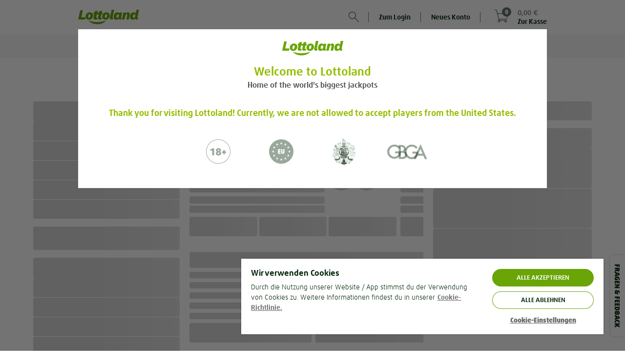

--- FILE ---
content_type: text/html;charset=UTF-8
request_url: https://www.lottoland.com/sportwetten
body_size: 31837
content:
<!DOCTYPE html>
<html xmlns="http://www.w3.org/1999/xhtml" lang="de-DE"><head id="j_idt1606">
<title>Sportwetten online im Lottoland - Top Wettquoten garantiert</title>
<meta property="og:image" content="//www.lottoland.com/cms/69282b499a7c317588c1acff/dach_lottoland_logo_social.png" />
<meta name="twitter:image" content="//www.lottoland.com/cms/69282b499a7c317588c1acff/dach_lottoland_logo_social.png" />
<meta property="og:url" content="https://www.lottoland.com/sportwetten" />
<meta property="og:locale" />
<meta property="og:title" content="Sportwetten online im Lottoland - Top Wettquoten garantiert" />
<meta property="og:description" content="Sportwetten online jetzt auf Lottoland.com – Beste Quoten für deine Wetten auf die Top-Events des nationalen und internationalen Sports." />
<meta property="og:site_name" content="Lottoland.com - Happy ohne Ende" />
<meta property="og:type" content="website" />
<link rel="alternate" hreflang="en-IE" href="https://www.lottoland.ie/sportsbook" />
<link rel="alternate" hreflang="de-DE" href="https://www.lottoland.com/sportwetten" />
<link rel="alternate" hreflang="hu-HU" href="https://www.lottolandhungary.com/sportsbook" />
<link rel="alternate" hreflang="pt-BR" href="https://www.lottoland.com.br/aposta-esportiva" />
<link rel="alternate" hreflang="en-GI" href="https://www.lottoland.gi/sportsbook" />
<link rel="alternate" hreflang="en-IN" href="https://www.lottoland.asia/sportsbook" />
<link rel="alternate" hreflang="en" href="https://www.lottoland.com/en/sportsbook" />
<link rel="alternate" hreflang="en-ZA" href="https://www.lottoland.co.za/sportland" />
<link rel="alternate" hreflang="en-MT" href="https://www.lottoland.com/mt/sportsbook" />
<link rel="alternate" hreflang="en-NT" href="https://www.lottoland.com/global/sportsbook" />
<link rel="alternate" hreflang="es" href="https://www.lotoland.com/sportsbook" />
<link rel="alternate" hreflang="es-MX" href="https://www.lottoland.mx/deportes" />
<link rel="alternate" hreflang="de-AT" href="https://www.lottoland.at/sportwetten" />
<link rel="alternate" hreflang="en-NZ" href="https://www.lottoland.com/nz/sportsbook" />
<link rel="alternate" hreflang="pl" href="https://www.lottoland24pl.com/sportsbook" />
<link rel="alternate" hreflang="en-GB" href="https://www.lottoland.co.uk/sportsbook" />

<meta http-equiv="Content-Type" content="text/html; charset=utf-8" />
<meta content="index,follow,noodp" name="robots" />
<meta content="de-DE" name="language" />
<meta content="Sportwetten online jetzt auf Lottoland.com – Beste Quoten für deine Wetten auf die Top-Events des nationalen und internationalen Sports." name="description" />
<meta content="B7mohTggheU=" name="apiKey" />
<meta name="requestPrefix" />
<meta name="facebook-domain-verification" content="w47dd6h0k6zv9b39v5fuan365ug56a" />

<link rel="manifest" href="/manifest.json" />

<link rel="preload" as="font" href="/de_DE/skins/lottoland/fonts/icons/icons-519e138fc28ffd95.woff" type="font/woff2" crossorigin="anonymous" />

<link rel="preload" as="font" href="/de_DE/skins/lottoland/fonts/ff-daxline-pro/200/normal-d31836e6e95ef337.woff2" type="font/woff2" crossorigin="anonymous" />
<link rel="preload" as="font" href="/de_DE/skins/lottoland/fonts/ll-icon-font/ll-icon-font-6c8c7ee7cc5cf986.woff" type="font/woff" crossorigin="anonymous" />
<link rel="preload" as="font" href="/de_DE/skins/lottoland/fonts/ff-daxline-pro/500/normal-4b73ef27a98b72d4.woff2" type="font/woff2" crossorigin="anonymous" />
<link rel="preload" as="font" href="/de_DE/skins/lottoland/fonts/ff-daxline-pro/700/normal-2ac45291db92c071.woff2" type="font/woff2" crossorigin="anonymous" />
<link rel="preload" as="font" href="/de_DE/skins/lottoland/fonts/ff-daxline-pro/900/normal-9fe56bc055bed748.woff2" type="font/woff2" crossorigin="anonymous" />
<style type="text/css">
@font-face {
font-family: 'mobilenew';
src: url("/de_DE/skins/lottoland/fonts/mobilenew/mobilenew-1d815491cdb34768.eot");
src: url("/de_DE/skins/lottoland/fonts/mobilenew/mobilenew-1d815491cdb34768.eot?#iefix") format('embedded-opentype'), url("/de_DE/skins/lottoland/fonts/mobilenew/mobilenew-74edad50b1a40542.woff") format('woff'), url("/de_DE/skins/lottoland/fonts/mobilenew/mobilenew-24175a0775f1f03f.ttf") format('truetype'), url("/de_DE/skins/lottoland/fonts/mobilenew/mobilenew-4b9326fa6d7a05ae.svg#mobilenew") format('svg');
font-weight: normal;
font-style: normal;
}
</style>

<link rel="canonical" href="https://www.lottoland.com/sportwetten" />
<link href="https://plus.google.com/110964473685330447819" rel="publisher" />
<link rel="icon" type="image/svg+xml" href="/de_DE/skins/lottoland/images/ui/favicon-dach-611491141dbd8612.svg" />
<meta name="msapplication-config" content="none" />
<meta name="mobile-web-app-capable" content="yes" />
<meta name="apple-mobile-web-app-capable" content="yes" />
<meta name="apple-mobile-web-app-status-bar-style" content="black" />
<meta name="apple-mobile-web-app-title" content="Lottoland" />


<link href="/cms/692ee3954992757120d94a22/l_icon_152x152.png" sizes="152x152" rel="apple-touch-icon" />
<link href="/cms/692ee3884992757120d949f8/l_icon_114x114.png" sizes="114x114" rel="apple-touch-icon" />
<link href="/cms/692ee3684992757120d948b9/l_icon_57.png" rel="apple-touch-icon" />
<link href="/cms/692ee3814992757120d94918/l_icon_76x76.png" sizes="76x76" rel="apple-touch-icon" />
<link href="/cms/692ee36f4992757120d948d5/l_icon_60x60.png" sizes="60x60" rel="apple-touch-icon" />
<link href="/cms/692ee37b4992757120d94900/l_icon_72x72.png" sizes="72x72" rel="apple-touch-icon" />
<link href="/cms/692ee39a4992757120d94a34/l_icon_180x180.png" sizes="180x180" rel="apple-touch-icon" />
<link href="/cms/692ee38f4992757120d94a09/l_icon_120x120.png" sizes="120x120" rel="apple-touch-icon" />
<link href="/cms/692ee4b94992757120d951e7/ll_background_1242x2148.png" media="(device-width: 414px) and (device-height: 736px) and (-webkit-device-pixel-ratio: 3)" rel="apple-touch-startup-image" />
<link href="/cms/692ee49d4992757120d950bc/ll_background_640x1136.png" media="(device-width: 320px) and (device-height: 568px) and (-webkit-device-pixel-ratio: 2)" rel="apple-touch-startup-image" />
<link href="/cms/692ee4bf4992757120d95203/ll_background_1242x2688.png" media="(device-width: 414px) and (device-height: 896px) and (-webkit-device-pixel-ratio: 3)" rel="apple-touch-startup-image" />
<link href="/cms/692ee4b34992757120d951d4/ll_background_1125x2436.png" media="(device-width: 375px) and (device-height: 812px) and (-webkit-device-pixel-ratio: 3)" rel="apple-touch-startup-image" />
<link href="/cms/692ee4a54992757120d950e1/ll_background_750x1294.png" media="(device-width: 375px) and (device-height: 667px) and (-webkit-device-pixel-ratio: 2)" rel="apple-touch-startup-image" />
<link href="/cms/692ee4ac4992757120d95108/ll_background_828x1792.png" media="(device-width: 414px) and (device-height: 896px) and (-webkit-device-pixel-ratio: 2)" rel="apple-touch-startup-image" /><script type="text/javascript">
(function () {
'use strict';
(function(){if(void 0===window.Reflect||void 0===window.customElements||window.customElements.polyfillWrapFlushCallback)return;const a=HTMLElement;window.HTMLElement=function HTMLElement(){return Reflect.construct(a,[],this.constructor)},HTMLElement.prototype=a.prototype,HTMLElement.prototype.constructor=HTMLElement,Object.setPrototypeOf(HTMLElement,a);})();
}());
</script><script type="text/javascript">
var dla = dla || {};
dla.errorLogger = dla.errorLogger || {};
dla.errorLogger.errorHandler = function () {
};
dla.errorLogger.log = function () {
};
</script><ll-lottery-keys-provider></ll-lottery-keys-provider>

<script type="text/javascript">
dla.version = '1.294.351';
dla.isWcIframe = false;
dla.version = '1.294.351';
dla.skin = {
name: 'lottoland',
isMobile: false,
staticViewport: true
};
dla.isMobileContainer = false;
</script><script type="text/javascript" src="/de_DE/skins/lottoland/js/lib/babelHelpers.min-3d7c51d56345b452.js"></script><script type="text/javascript" src="/de_DE/skins/lottoland/js/Function.min-d2a79c75b0b1b7a1.js"></script><script type="text/javascript" src="/de_DE/skins/lottoland/js/String.min-d4b433dd3c535c56.js"></script><script type="text/javascript" src="/de_DE/skins/lottoland/js/lib/cc.min-9bf927e227053b83.js"></script><script type="text/javascript" src="/de_DE/skins/lottoland/js/lib/jquery-3.6.0.min-b8bd81fb3b5919f3.js"></script><script type="text/javascript" src="/de_DE/skins/lottoland/js/lib/jquery-ui-1.10.3.custom.min-e380e11f4e8bdea0.js"></script>
<script src="/de_DE/skins/lottoland/js-module/helper.min-08d024d91ef5f87f.js"></script>
<script type="module" crossorigin="use-credentials">
//<![CDATA[
function _objectWithoutPropertiesLoose(source, excluded) {
var target = {};
var sourceKeys = Object.keys(source);
var key, i;
for (i = 0; i < sourceKeys.length; i++) {
key = sourceKeys[i];
if (excluded.indexOf(key) >= 0) continue;
target[key] = source[key];
}
return target;
}
import * as ll_lsl from "/de_DE/skins/lottoland/js/core/@lottoland/lsl-0069b1832e27ec63.js";

window.ll_lsl = Object.assign({}, window.ll_lsl, ll_lsl);

const helper = _objectWithoutPropertiesLoose(ll_lsl, ["messages", "resources"]);
const { messages, resources } = ll_lsl;
const { removeSpans, formatPrice, getCleanAmountValue } = helper;

function formatPricePlain(value, currency) {
return removeSpans(formatPrice(value, currency));
}

function setLimitToInteger(n) {
if (!isNaN(n)) {
return Math.floor(n);
}

var englishNumber = getCleanAmountValue(n);

if (!isNaN(englishNumber)) {
return Math.floor(englishNumber);
}

dla.helper.onAvailability(['universalTracking'], function () {
dla.universalTracking.trackUniversal(dla.universalTracking.action.LIMIT_AMOUNT_VALIDATION_FAILED, "PlayerLimits", "SYSTEM");
});
dla.messages.showConfirm({
detail: dla.messages.get("common_limits_invalidValue")
}, { id: "limitOk", text: "OK" });
return -1; // fallback
}

function refershValueAndSetToInteger(inputText) {
if (inputText.value !== "") {
inputText.value = dla.helper.setLimitToInteger(inputText.value);
}
}

window.dla.helper = Object.assign(
{},
window.dla.helper || {},
helper,
{
formatPricePlain,
setLimitToInteger,
refershValueAndSetToInteger
}
);

window.dla.messages = Object.assign(
{},
window.dla.messages || {},
messages
);
$(window).trigger("available", "ll-helper-extension");
//]]>
</script>
<script type="module" crossorigin="use-credentials">
//<![CDATA[
import * as ll_osg from "/de_DE/skins/lottoland/js/core/@lottoland/one-styleguide-235679fda7e77b50.js";
import * as lit_element from "/de_DE/skins/lottoland/js/core/@lottoland/core/lit-element-247d13955fb3e263.js";

window.ll_osg = ll_osg;
window.ll_core = Object.assign({}, lit_element);
$(window).trigger("available", "ll-minimal-js");
//]]>
</script><script type="text/javascript" src="/js-client/manifest.client-bundle-0e28e3b0088aa3f6.js"></script>
<script type="text/javascript">
dla.helper.cookie.remove('payInAmount');
</script><script src="https://sb2integration-altenar2.biahosted.com/api/Integration/ltl" type="text/javascript"></script>

<script type="text/javascript">
dla.apiRegistrationData = {
messages: {
playerBlacklisted: 'Der Spielername ist verboten',
invalidValue: {
birthdate: 'Vertippt? Bitte gib dein richtiges Geburtsdatum an'
}
},
labels: {
currency: 'Währung'
},
countriesWithSupportedCurrencies: ["DE","GB","AT","AD","BR","CK","EE","FI","IN","JP","KI","LU","MT","MX","NR","NZ","PL","SM","SE","SI","ZA","TV","HU","GI","AU","KO","IE"],
supportedCurrencies: ["EUR","GBP","AUD","PLN","SEK","BRL","CZK","HUF","CNY","CAD","JPY","MXN","NZD","ZAR","INR"],
countries: [{"value":"EG","label":"Ägypten"}, {"value":"AD","label":"Andorra"}, {"value":"AO","label":"Angola"}, {"value":"AG","label":"Antigua und Barbuda"}, {"value":"GQ","label":"Äquatorialguinea"}, {"value":"AR","label":"Argentinien"}, {"value":"AM","label":"Armenien"}, {"value":"AZ","label":"Aserbaidschan"}, {"value":"AU","label":"Australien"}, {"value":"BH","label":"Bahrain"}, {"value":"BD","label":"Bangladesch"}, {"value":"BZ","label":"Belize"}, {"value":"BJ","label":"Benin"}, {"value":"BR","label":"Brasilien"}, {"value":"BN","label":"Brunei"}, {"value":"BG","label":"Bulgarien"}, {"value":"BI","label":"Burundi"}, {"value":"CL","label":"Chile"}, {"value":"CK","label":"Cookinseln"}, {"value":"CR","label":"Costa Rica"}, {"value":"DE","label":"Deutschland"}, {"value":"DM","label":"Dominica"}, {"value":"DO","label":"Dominikanische Republik"}, {"value":"DJ","label":"Dschibuti"}, {"value":"SV","label":"El Salvador"}, {"value":"ER","label":"Eritrea"}, {"value":"EE","label":"Estland"}, {"value":"FO","label":"Faröer"}, {"value":"FJ","label":"Fidschi"}, {"value":"FI","label":"Finnland"}, {"value":"GA","label":"Gabun"}, {"value":"GM","label":"Gambia"}, {"value":"GE","label":"Georgien"}, {"value":"GH","label":"Ghana"}, {"value":"GI","label":"Gibraltar"}, {"value":"GD","label":"Grenada"}, {"value":"GL","label":"Grönland"}, {"value":"GB","label":"Großbritannien"}, {"value":"GT","label":"Guatemala"}, {"value":"GY","label":"Guyana"}, {"value":"HN","label":"Honduras"}, {"value":"IN","label":"Indien"}, {"value":"ID","label":"Indonesien"}, {"value":"IE","label":"Irland"}, {"value":"IS","label":"Island"}, {"value":"JP","label":"Japan"}, {"value":"CM","label":"Kamerun"}, {"value":"QA","label":"Katar"}, {"value":"KE","label":"Kenia"}, {"value":"KG","label":"Kirgisistan"}, {"value":"KI","label":"Kiribati"}, {"value":"KM","label":"Komoren"}, {"value":"KO","label":"Kosovo"}, {"value":"HR","label":"Kroatien"}, {"value":"KW","label":"Kuwait"}, {"value":"LS","label":"Lesotho"}, {"value":"LV","label":"Lettland"}, {"value":"LR","label":"Liberia"}, {"value":"LI","label":"Liechtenstein"}, {"value":"LU","label":"Luxemburg"}, {"value":"MG","label":"Madagaskar"}, {"value":"MW","label":"Malawi"}, {"value":"MV","label":"Malediven"}, {"value":"MT","label":"Malta"}, {"value":"MH","label":"Marshallinseln"}, {"value":"MR","label":"Mauretanien"}, {"value":"MK","label":"Mazedonien"}, {"value":"MX","label":"Mexiko"}, {"value":"MD","label":"Moldawien"}, {"value":"MZ","label":"Mosambik"}, {"value":"NA","label":"Namibia"}, {"value":"NR","label":"Nauru"}, {"value":"NZ","label":"Neuseeland"}, {"value":"NE","label":"Niger"}, {"value":"NG","label":"Nigeria"}, {"value":"NO","label":"Norwegen"}, {"value":"OM","label":"Oman"}, {"value":"AT","label":"Österreich"}, {"value":"PW","label":"Palau"}, {"value":"PY","label":"Paraguay"}, {"value":"PE","label":"Peru"}, {"value":"PL","label":"Polen"}, {"value":"CG","label":"Republik Kongo"}, {"value":"RW","label":"Ruanda"}, {"value":"SB","label":"Salomonen"}, {"value":"ZM","label":"Sambia"}, {"value":"SM","label":"San Marino"}, {"value":"SE","label":"Schweden"}, {"value":"SC","label":"Seychellen"}, {"value":"SL","label":"Sierra Leone"}, {"value":"SI","label":"Slowenien"}, {"value":"LK","label":"Sri Lanka"}, {"value":"KN","label":"St. Kitts und Nevis"}, {"value":"VC","label":"St. Vincent und die Grenadinen"}, {"value":"ZA","label":"Südafrika"}, {"value":"KR","label":"Südkorea"}, {"value":"SR","label":"Suriname"}, {"value":"SZ","label":"Swasiland"}, {"value":"TJ","label":"Tadschikistan"}, {"value":"TZ","label":"Tansania"}, {"value":"TH","label":"Thailand"}, {"value":"TL","label":"Timor-Leste"}, {"value":"TG","label":"Togo"}, {"value":"TO","label":"Tonga"}, {"value":"TD","label":"Tschad"}, {"value":"TM","label":"Turkmenistan"}, {"value":"TV","label":"Tuvalu"}, {"value":"HU","label":"Ungarn"}, {"value":"UY","label":"Uruguay"}, {"value":"UZ","label":"Usbekistan"}, {"value":"AE","label":"Vereinigte Arabische Emirate"}, {"value":"VN","label":"Vietnam"}, {"value":"CY","label":"Zypern"}]
};
</script><script type="text/javascript" src="/de_DE/skins/lottoland/js/logger.min-5b01549a04bed5e7.js"></script><script type="text/javascript" src="/de_DE/skins/lottoland/js/iframeSandboxer.min-97fd261635769238.js"></script><script type="text/javascript" src="/de_DE/skins/lottoland/js/performance.min-0dc1de45691c87f2.js"></script><script type="text/javascript" src="/de_DE/skins/lottoland/js/dateSelect.min-49cc3a7cc70e8ffb.js"></script><script type="text/javascript" src="/de_DE/skins/lottoland/js/lib/headroom-0.9.3.min-68b34a16005224e3.js"></script><script type="text/javascript" src="/de_DE/skins/lottoland/js/lib/jquery.headroom-12ef3694a7e896a0.js"></script><script type="text/javascript" src="/de_DE/skins/lottoland/js/rwd_header.min-5f051e139bc06ec9.js"></script><script type="text/javascript" src="//www.lottoland.com/js/dyn/extendMessages/common,lotto_engine_countdown-7379341.js"></script><script type="text/javascript">
$.extend(dla.messages, {"de_dla_lotto_logoutBecauseGamstopBan":"You will be now logout due to a self exclusion on Gamstop."});
</script><script type="text/javascript" src="/de_DE/skins/lottoland/js/redirectHelper-bb2d7e5f5b144faf.js"></script>
<script type="text/javascript">
dla.helper.onAvailability(["injectionObserverJSLoaded"], () => {
dla.InjectionObserver.register({
SELECTOR: "#trackingInfo",
init: () => {
dla.helper.onAvailability(["redirectHelper"], () => {
if (!dla.redirectHelper.isLaunchPage()) {
dla.redirectHelper.removeGameLaunchFlag();
}
});
},
destroy: () => {}
});
});
</script><link type="text/css" rel="stylesheet" href="/de_DE/skins/lottoland/stylesheets/modules/altenarMobilenew.min-80f0d3fe3a55e4a9.css" /><link type="text/css" rel="stylesheet" href="/de_DE/skins/lottoland/css/main.min-c3f84fdd9de5bb6b.css" /><link type="text/css" rel="stylesheet" href="/de_DE/skins/lottoland/css/ticket.min-a63ea7a17218b52c.css" /><link type="text/css" rel="stylesheet" href="/de_DE/skins/lottoland/css/ticketEditor.min-03958d382c73cfc6.css" /><!--[if IE 10]><link type="text/css" rel="stylesheet" href="/de_DE/skins/lottoland/css/ticketEditorIE.min-2ac8506c734b078d.css" /><![endif]--><link type="text/css" rel="stylesheet" href="/de_DE/skins/lottoland/stylesheets/modules/bankIdLoader.min-67cc2df8041e302e.css" /><link type="text/css" rel="stylesheet" href="/de_DE/skins/lottoland/stylesheets/modules/verification.min-dedb05e059263416.css" /><link type="text/css" rel="stylesheet" href="/de_DE/skins/lottoland/stylesheets/modules/gamesFullscreen.min-ea598c56ff949730.css" /><link type="text/css" rel="stylesheet" href="/de_DE/skins/lottoland/stylesheets/modules/richInbox.min-6f1dbc71e122d52d.css" /><link type="text/css" rel="stylesheet" href="/de_DE/skins/lottoland/stylesheets/bootstrap_main_fixed.min-04d81073ea47b8a8.css" /><link type="text/css" rel="stylesheet" href="/de_DE/skins/lottoland/stylesheets/custom/custom_fixed.min-af550829b4259804.css" /><link type="text/css" rel="stylesheet" href="/de_DE/skins/lottoland/stylesheets/modules/footer_fixed.min-3e0bad2bc82db95c.css" /><link type="text/css" rel="stylesheet" href="/de_DE/skins/lottoland/stylesheets/modules/stageCarousel_fixed.min-797bff579062a0a9.css" /><link type="text/css" rel="stylesheet" href="/de_DE/skins/lottoland/stylesheets/modules/stageCarousel_template_fixed.min-7c8e1c286af6c042.css" /><link type="text/css" rel="stylesheet" href="/de_DE/skins/lottoland/stylesheets/modules/authentication_fixed.min-a46338c72fffcaa3.css" /><link type="text/css" rel="stylesheet" href="/de_DE/skins/lottoland/stylesheets/modules/ticketEditor_fixed.min-76e8eccdd003aa81.css" /><link type="text/css" rel="stylesheet" href="/de_DE/skins/lottoland/stylesheets/modules/scratchcards_fixed.min-7c607603b45d1d8d.css" /><link type="text/css" rel="stylesheet" href="/de_DE/skins/lottoland/stylesheets/modules/lotteryPod_fixed.min-e6b80cff3cb75478.css" /><link type="text/css" rel="stylesheet" href="/de_DE/skins/lottoland/stylesheets/modules/pageHeader_fixed.min-e5625024528f0817.css" /><link type="text/css" rel="stylesheet" href="/de_DE/skins/lottoland/stylesheets/modules/header/header_fixed.min-d0be6cc97d4482f6.css" /><link type="text/css" rel="stylesheet" href="/de_DE/skins/lottoland/stylesheets/modules/widgets_fixed.min-601a2cb2521ff451.css" /><link type="text/css" rel="stylesheet" href="/de_DE/skins/lottoland/stylesheets/modules/history/history_fixed.min-6596b1b82789ee97.css" /><link type="text/css" rel="stylesheet" href="/de_DE/skins/lottoland/stylesheets/modules/fixed_games_main.min-8966ff2690890e6c.css" /><link type="text/css" rel="stylesheet" href="/de_DE/skins/lottoland/stylesheets/modules/fixed_continuePlayingWidget.min-3c088c55b8d4cafd.css" /><link type="text/css" rel="stylesheet" href="/de_DE/skins/lottoland/stylesheets/modules/fixed_quickLinks.min-cab0455e3986a1e5.css" /><link type="text/css" rel="stylesheet" href="/de_DE/skins/lottoland/css/fonts.min-be0949d7da664224.css" /><link type="text/css" rel="stylesheet" href="/de_DE/skins/lottoland/stylesheets/themes/lottoland-legacy.min-be70c6caff3f5738.css" /><link type="text/css" rel="stylesheet" href="/de_DE/skins/lottoland/stylesheets/themes/lottoland.min-b092c1c314d202c1.css" /><link type="text/css" rel="stylesheet" href="/de_DE/skins/lottoland/stylesheets/themes/sorteonline.min-adc4e65878a3adc6.css" /><link type="text/css" rel="stylesheet" href="/de_DE/skins/lottoland/stylesheets/themes/sorteonline-regulated.min-8444f10df6184ecb.css" /><link type="text/css" rel="stylesheet" href="/de_DE/skins/lottoland/stylesheets/themes/DACH.min-451c4de6671726f2.css" /><link type="text/css" rel="stylesheet" href="/de_DE/skins/lottoland/stylesheets/themes/redblack.min-c919f8dd09c0fd79.css" /><script type="text/javascript" src="https://cdn.evgnet.com/beacon/lottoland/lottoland_com/scripts/evergage.min.js"></script><script type="text/javascript" src="/de_DE/skins/lottoland/js/lib/toad.min-5b5356b507743444.js"></script><script type="text/javascript" src="/de_DE/skins/lottoland/js/lib/fingerPrintJs.min-70dd058ae6890205.js"></script><script type="text/javascript" src="/de_DE/skins/lottoland/js/injectionObserver.min-8ec74a816795d198.js"></script><script type="text/javascript">
//<![CDATA[
window.ll = window.ll || {};

var authToken = '';
if (authToken !== '' && authToken !== window.localStorage.authToken) {
window.localStorage.setItem('authToken', authToken);
}
var finalAuthToken = window.localStorage.authToken ? window.localStorage.authToken : "";

window.ll.webComponentConfig = {
apiKey: $('meta[name=apiKey]').attr('content'),
authToken: finalAuthToken,
dateTimeFormat: "dd. MMM. yyyy, HH:mm 'Uhr'",
skin: {
name: 'lottoland',
isMobile: false,
staticViewport: true
},
dlaResources: {
localePrefix     : '',
decimalSeparator : ',',
groupingSeparator: '.',
locale           : 'de',
timezone         : 'Europe/Berlin',
currency         : 'EUR',
currencySymbol   : '€',
currencyDecimals : '2',
playerNr         : '',
requestPrefix    : '',
language         : document.documentElement.lang || 'de',
moneyFormat      : '{0} {1}',
firstName: ''
},
fonts: [
{
family : 'll-icon-font',
sources: [{
url: "/de_DE/skins/lottoland/fonts/ll-icon-font/ll-icon-font-41d6b220fa0d41a7.eot"
}]
},
{
family : 'll-icon-font',
sources: [
{
url   : "/de_DE/skins/lottoland/fonts/ll-icon-font/ll-icon-font-41d6b220fa0d41a7.eot?#iefix",
format: 'embedded-opentype'
},
{
url   : "/de_DE/skins/lottoland/fonts/ll-icon-font/ll-icon-font-6c8c7ee7cc5cf986.woff",
format: 'woff'
},
{
url   : "/de_DE/skins/lottoland/fonts/ll-icon-font/ll-icon-font-0b6ff886812b2fd8.ttf",
format: 'truetype'
},
{
url   : "/de_DE/skins/lottoland/fonts/ll-icon-font/ll-icon-font-2cb228d64e4d45e9.svg#ll-icon-font",
format: 'svg'
},
]
}
],
stickyNotificationsBanner: {},
bankIdRegistrationForm: {
welcomeTeaser: '[base64]',
supportTeaser: ''
},
};
//]]></script><script type="text/javascript">
//<![CDATA[
(function (i, s, o, g, r, a, m) {
i['GoogleAnalyticsObject'] = r;
i[r] = i[r] || function () {
(i[r].q = i[r].q || []).push(arguments)
};
i[r].l = new Date();
a = s.createElement(o);
m = s.getElementsByTagName(o)[0];
a.async = 1;
a.src = g;
m.parentNode.insertBefore(a, m)
})(window, document, 'script', '//www.google-analytics.com/analytics.js', 'ga');

ga('create', 'UA-28776713-12', 'auto', {
'cookieName': 'universalAnalytics'
});
ga('require', 'displayfeatures');
ga('set', '&uid', '');
ga('set', 'anonymizeIp', true);
ga('set', 'skin', 'default');

if (!!window.dla.isPWA) {
ga('set', '&pwa', true);
}

dla.helper.onAvailability(['universalTracking'], function () {
dla.universalTracking.pageView();
});

//]]></script><link type="text/css" rel="stylesheet" href="/de_DE/skins/lottoland/stylesheets/modules/cookieHint_fixed.min-885e5dc7ae0d4bab.css" /><link type="text/css" rel="stylesheet" href="/de_DE/skins/lottoland/stylesheets/modules/productSearch_fixed.min-f670a1eaa4701ed8.css" /><link type="text/css" rel="stylesheet" href="/de_DE/skins/lottoland/stylesheets/modules/crossSellBanners_fixed.min-de5aab0ade4a24a9.css" /><link type="text/css" rel="stylesheet" href="/de_DE/skins/lottoland/stylesheets/modules/instantWinBanner_fixed.min-8db538c8a0e1a7e0.css" /><link type="text/css" rel="stylesheet" href="/de_DE/skins/lottoland/stylesheets/modules/sessionTimer.min-5bfa33096f5669db.css" /><link type="text/css" rel="stylesheet" href="/de_DE/skins/lottoland/stylesheets/modules/notifications.min-e412926640cde21a.css" /><script src="/de_DE/skins/lottoland/js/marketing/pts-frontend/marketingPlayerTracker-a86b179faea385f3.js" crossorigin="use-credentials" type="module"></script><script src="/de_DE/skins/lottoland/js/core/@lottoland/one-styleguide-235679fda7e77b50.js" crossorigin="use-credentials" type="module"></script><script src="/de_DE/skins/lottoland/js/lotteries/@lottoland/lotteries-styleguide-479d97f09a6ab967.js" crossorigin="use-credentials" type="module"></script><script src="/de_DE/skins/lottoland/js/games/@omni-frontend/sportsbook-navigation-menu-f33c619d203a1000.js" crossorigin="use-credentials" type="module"></script><script src="/de_DE/skins/lottoland/js/games/@omni-frontend/free-bet-notification-d9c99b92c38c7cde.js" crossorigin="use-credentials" type="module"></script><script src="/de_DE/skins/lottoland/js/games/@omni-frontend/sportsbook-2f6d7a7e570f07bd.js" crossorigin="use-credentials" type="module"></script><script src="/de_DE/skins/lottoland/js/games/@omni-frontend/game-info-modal-5aca1c81a8249e46.js" crossorigin="use-credentials" type="module"></script><script src="/de_DE/skins/lottoland/js/payments/@lottoland/payments-components-4d95251bc87756d3.js" crossorigin="use-credentials" type="module"></script><script src="/de_DE/skins/lottoland/js/core/@lottoland/authentication-library-8f329889c4ed799b.js" crossorigin="use-credentials" type="module"></script><script src="/de_DE/skins/lottoland/js/marketing/navigation-component/navigationComponent-3bb1c8f4990de9fa.js" crossorigin="use-credentials" type="module"></script><script src="/de_DE/skins/lottoland/js/core/@lottoland/core-styleguide/limitAmountsSelector-978533795a13654d.js" crossorigin="use-credentials" type="module"></script><script src="/de_DE/skins/lottoland/js/payments/@lottoland/payins-cashier-0d91fc855dba33ed.js" crossorigin="use-credentials" type="module"></script><script src="/de_DE/skins/lottoland/js/core/@lottoland/core-styleguide/financial-bf1cd0cdefa70a73.js" crossorigin="use-credentials" type="module"></script><script src="/de_DE/skins/lottoland/js/core/@lottoland/kyc-web-components-e13d8caf130c1f08.js" crossorigin="use-credentials" type="module"></script><script src="/de_DE/skins/lottoland/js/marketing/pts-frontend/optimoveTracker-a41486799d5395a8.js" crossorigin="use-credentials" type="module"></script><script src="/de_DE/skins/lottoland/js/core/@lottoland/core-styleguide/recurrentDepositLimit-5a6ec3cf80b44a72.js" crossorigin="use-credentials" type="module"></script><script src="/de_DE/skins/lottoland/js/core/@lottoland/core-styleguide/profileDetailVerification-5a542cf4fb3a7179.js" crossorigin="use-credentials" type="module"></script></head><body class="  lottoland notIos"><ll-theme-ctx ll-theme="DACH" fontFamily="FF Daxline Pro"><div id="pageTrackingInfo" data-page-login-required="false" page-id="sportsBookOverview" data-stickylogos-enabled="false" data-game-fullscreen="false" data-omni-page="false" data-game-launch-page="false" data-casino-redesign="false" style="display: none;"></div><div id="jsClientScripts"></div><section id="stickyLogosSection"></section><div id="playerFrontendConfig">
<script type="text/javascript">
var dla = dla || {};
dla.resources = dla.resources || {};
dla.resources.lastPageId = '';
dla.resources.isPageChange = true;
dla.resources.loginRequired = 'false' === 'true';
dla.resources.localePrefix = '';
dla.resources.decimalSeparator = ',';
dla.resources.groupingSeparator = '.';
dla.resources.locale = 'de';
dla.resources.countryLocale = 'de_DE';
dla.resources.currency = 'EUR';
dla.resources.currencySymbol = '€';
dla.resources.currencyDecimals = '2';
dla.resources.playerNr = '';
dla.resources.firstname = '';
dla.resources.apiKey = 'B7mohTggheU=';
dla.resources.requestPrefix = '';
dla.resources.timeZone = 'Europe/Berlin';
dla.mappings = {
home: '/',
shoppingCart: '/warenkorb',
payIn: '/meinlottoland/einzahlung',
thankYou: '/vielen-dank'
};
</script></div><div id="alternativeLinkScript"></div>


<div id="trackingInfo" data-mobile-available="true" data-stickylogos-enabled="false" data-game-fullscreen="false" data-page-id="sportsBookOverview" data-is-app="false" data-tr-cta-active="true" data-content-id="/sportwetten" data-front-content="none" data-session-id="24941d5cf7af6c104671a0243a88" data-player-logged-in="false" data-account="UA-28776713-1" data-casino-responsive="false" data-domain="www.lottoland.com" data-player-active="true" data-reduced-mode="false" style="display: none;" data-show-upload-document-hint="false" data-full-url="https://www.lottoland.com/sportwetten" data-omni-page="false" data-game-launch-page="false" data-ol-app-key="2022453a2efa4cfa1b35bdaf1528dbe7" data-casino-redesign="false" data-player-returning="false" data-mobile-device="false" data-content-title="Sportwetten online im Lottoland - Top Wettquoten garantiert" data-tr-url="/scs/pts/v1/ts" data-tr-view-active="true">

<div id="trackingOptionsData" data-gtm-account="GTM-N7JQ2W" data-player-registered="false" data-has-submission="false" style="display: none;" data-desktop-ticket-submit="true" class="jsTrackingOptions"></div><div id="playerTrackingData" data-player-currency="EUR" data-player-logged-in="false" style="display: none;" data-player-seo-path="/sportwetten" data-player-page-id="sportsBookOverview" data-player-returning="false" class="jsPlayerTrackingData"></div><div id="shoppingCartTrackingData" data-media-bonus-code="" data-domain-extension=".com" data-tickets-json="[]" style="display: none;" data-total-played-lines="0" class="jsCartTrackingData" data-cart-price="0"></div>

<script type="text/javascript">
function getValueOrBlank(value) {
if (value === undefined) {
return "";
}
return value;
}

function sendRegistrationEventGTM() {
gtmDataLayer = (typeof gtmDataLayer != 'undefined') ? gtmDataLayer : [];
var playerTrackingData = $('.jsPlayerTrackingData');
var cartTrackingData = $('.jsCartTrackingData');
const isAlreadyPushed = gtmDataLayer.some(item =>
item.event === 'registration'
);
if (!isAlreadyPushed) {
gtmDataLayer.push({
"player": {
"quidcoClickref": getValueOrBlank(cartTrackingData.attr("data-quidco-clickref")),
"quidcoSubid": getValueOrBlank(cartTrackingData.attr("data-quidco-subid")),
"affid": getValueOrBlank(cartTrackingData.attr("data-affid")),
"pid": getValueOrBlank(cartTrackingData.attr("data-pid")),
"trck1": getValueOrBlank(cartTrackingData.attr("data-trck1")),
"trck2": getValueOrBlank(cartTrackingData.attr("data-trck2")),
"trck3": getValueOrBlank(cartTrackingData.attr("data-trck3")),
"trck4": getValueOrBlank(cartTrackingData.attr("data-trck4")),
"trck5": getValueOrBlank(cartTrackingData.attr("data-trck5")),
"trck6": getValueOrBlank(cartTrackingData.attr("data-trck6")),
"trck7": getValueOrBlank(cartTrackingData.attr("data-trck7")),
"trck8": getValueOrBlank(cartTrackingData.attr("data-trck8")),
"trck9": getValueOrBlank(cartTrackingData.attr("data-trck9")),
"trckA": getValueOrBlank(cartTrackingData.attr("data-trckA")),
"ctfx": getValueOrBlank(cartTrackingData.attr("data-ctfx")),
"btag": getValueOrBlank(cartTrackingData.attr("data-btag")),
"adsPartnerId": getValueOrBlank(cartTrackingData.attr("data-ads-partner-id")),
"playerNr": getValueOrBlank(playerTrackingData.attr("data-player-nr")),
"mediaCode": getValueOrBlank(cartTrackingData.attr("data-media-code")),
"playerCurrency": getValueOrBlank(playerTrackingData.attr("data-player-currency")),
"playerLanguage": getValueOrBlank(playerTrackingData.attr("data-player-language")),
"playerDomain": getValueOrBlank(cartTrackingData.attr("data-domain-extension")),
"playerSegment": getValueOrBlank(playerTrackingData.attr("data-player-sub-segment")),
"playerValueGroup": getValueOrBlank(playerTrackingData.attr("data-player-vip-level")),
"playerPreferableProduct": getValueOrBlank(playerTrackingData.attr("data-player-pref-product")),
// Player email: it will be sent hashed to other 3rd parties for custom tracking
"playerEmail": getValueOrBlank(playerTrackingData.attr("data-player-email")),
// Player's address postcode: it will be sent to other 3rd parties for custom tracking
"playerPostCode": getValueOrBlank(playerTrackingData.attr("data-player-postCode")),
// Player's salutation: it will be sent to other 3rd parties for custom tracking
"playerSalutation": getValueOrBlank(playerTrackingData.attr("data-player-salutation")),
// Player's country: it will be sent to other 3rd parties for custom tracking
"playerCountry": getValueOrBlank(playerTrackingData.attr("data-player-country"))
}
});
gtmDataLayer.push({'event': 'registration'});
}

}
document.addEventListener("DOMContentLoaded", () => {
if (sessionStorage.getItem('hasUserRegister') === 'true') {
sessionStorage.removeItem('hasUserRegister');
sendRegistrationEventGTM();
}
window.messageBus?.subscribe("PlayerRegistered", () => {
sendRegistrationEventGTM();
});
});
</script><script type="text/javascript">
//<![CDATA[
(function () {
gtmDataLayer = (typeof gtmDataLayer != 'undefined') ? gtmDataLayer : [];

gtmDataLayer.push({"event": "call"}); // Trigger execution of already loaded gtm

var playerTrackingData = $('.jsPlayerTrackingData');
var cartTrackingData = $('.jsCartTrackingData');
var submissionTrackingData = $('.jsSubmissionTrackingData');
var playerAttributes = undefined;

var playerLoggedIn = playerTrackingData.attr("data-player-logged-in");
if (playerLoggedIn !== undefined && playerLoggedIn && "true" === playerLoggedIn) {
playerAttributes = {
"quidcoClickref": getValueOrBlank(playerTrackingData.attr("data-player-quidco-clickref")),
"quidcoSubid": getValueOrBlank(playerTrackingData.attr("data-player-quidco-subid")),
"affid": getValueOrBlank(playerTrackingData.attr("data-player-affid")),
"pid": getValueOrBlank(playerTrackingData.attr("data-player-pid")),
"trck1": getValueOrBlank(playerTrackingData.attr("data-player-trck1")),
"trck2": getValueOrBlank(playerTrackingData.attr("data-player-trck2")),
"trck3": getValueOrBlank(playerTrackingData.attr("data-player-trck3")),
"trck4": getValueOrBlank(playerTrackingData.attr("data-player-trck4")),
"trck5": getValueOrBlank(playerTrackingData.attr("data-player-trck5")),
"trck6": getValueOrBlank(playerTrackingData.attr("data-player-trck6")),
"trck7": getValueOrBlank(playerTrackingData.attr("data-player-trck7")),
"trck8": getValueOrBlank(playerTrackingData.attr("data-player-trck8")),
"trck9": getValueOrBlank(playerTrackingData.attr("data-player-trck9")),
"trckA": getValueOrBlank(playerTrackingData.attr("data-player-trckA")),
"ctfx": getValueOrBlank(playerTrackingData.attr("data-player-ctfx")),
"btag": getValueOrBlank(playerTrackingData.attr("data-player-btag")),
"adsPartnerId": getValueOrBlank(playerTrackingData.attr("data-player-ads-partner-id")),
"playerNr": getValueOrBlank(playerTrackingData.attr("data-player-nr")),
"mediaCode": getValueOrBlank(cartTrackingData.attr("data-media-code")),
"playerCurrency": getValueOrBlank(playerTrackingData.attr("data-player-currency")),
"playerLanguage": getValueOrBlank(playerTrackingData.attr("data-player-language")),
"playerDomain": getValueOrBlank(cartTrackingData.attr("data-domain-extension")),
"playerSegment": getValueOrBlank(playerTrackingData.attr("data-player-sub-segment")),
"playerValueGroup": getValueOrBlank(playerTrackingData.attr("data-player-vip-level")),
"playerPreferableProduct": getValueOrBlank(playerTrackingData.attr("data-player-pref-product")),
// Player email: it will be sent hashed to other 3rd parties for custom tracking
"playerEmail": getValueOrBlank(playerTrackingData.attr("data-player-email")),
// Player's address postcode: it will be sent to other 3rd parties for custom tracking
"playerPostCode": getValueOrBlank(playerTrackingData.attr("data-player-postCode")),
// Player's salutation: it will be sent to other 3rd parties for custom tracking
"playerSalutation": getValueOrBlank(playerTrackingData.attr("data-player-salutation")),
// Player's country: it will be sent to other 3rd parties for custom tracking
"playerCountry": getValueOrBlank(playerTrackingData.attr("data-player-country"))
};
}
var event = {
"event": "pageView",
"quidcoClickref": getValueOrBlank(cartTrackingData.attr("data-quidco-clickref")),
"quidcoSubid": getValueOrBlank(cartTrackingData.attr("data-quidco-subid")),
"affid": getValueOrBlank(cartTrackingData.attr("data-affid")),
"pid": getValueOrBlank(cartTrackingData.attr("data-pid")),
"btag": getValueOrBlank(cartTrackingData.attr("data-btag")),
"adsPartnerId": getValueOrBlank(cartTrackingData.attr("data-ads-partner-id")),
"playerNr": getValueOrBlank(playerTrackingData.attr("data-player-nr")),
"returning": getValueOrBlank(playerTrackingData.attr("data-player-returning")),
"depositor": getValueOrBlank(playerTrackingData.attr("data-player-depositor")),
"pageId": getValueOrBlank(playerTrackingData.attr("data-player-page-id")),
"mediaCode": getValueOrBlank(cartTrackingData.attr("data-media-code")),
"trck1": getValueOrBlank(cartTrackingData.attr("data-trck1")),
"trck2": getValueOrBlank(cartTrackingData.attr("data-trck2")),
"trck3": getValueOrBlank(cartTrackingData.attr("data-trck3")),
"trck4": getValueOrBlank(cartTrackingData.attr("data-trck4")),
"trck5": getValueOrBlank(cartTrackingData.attr("data-trck5")),
"trck6": getValueOrBlank(cartTrackingData.attr("data-trck6")),
"trck7": getValueOrBlank(cartTrackingData.attr("data-trck7")),
"trck8": getValueOrBlank(cartTrackingData.attr("data-trck8")),
"trck9": getValueOrBlank(cartTrackingData.attr("data-trck9")),
"trckA": getValueOrBlank(cartTrackingData.attr("data-trckA")),
"ctfx": getValueOrBlank(cartTrackingData.attr("data-ctfx")),
"seoUrl": getValueOrBlank(playerTrackingData.attr("data-player-seo-path")),
"domain": getValueOrBlank(cartTrackingData.attr("data-domain-extension")),
"language": getValueOrBlank(playerTrackingData.attr("data-player-language")),
"player": playerAttributes,
"cart": {
"currency": getValueOrBlank(playerTrackingData.attr("data-player-currency")),
"items": JSON.parse(getValueOrBlank(cartTrackingData.attr("data-tickets-json"))),
"totalPriceGross": getValueOrBlank(cartTrackingData.attr("data-cart-price")),
"totalPlayedLines": getValueOrBlank(cartTrackingData.attr("data-total-played-lines"))
}
};

gtmDataLayer.push(event); // Trigger execution of already loaded gtm

// Check if GTM is already loaded, due to ajax calls
if (typeof gtmDataLayer !== 'undefined') {
for (var data in gtmDataLayer) {
if (gtmDataLayer.hasOwnProperty(data) && gtmDataLayer[data]['event'] === 'gtm.load') {
return;
}
}
}

const gtmDisabled = false;
const gtmAfterOnload = true;

if (!gtmDisabled) {
function loadGTM(w, d, s, l, i) {
w[l] = w[l] || [];
w[l].push({
'gtm.start': new Date().getTime(), event: 'gtm.js'
});
var f = d.getElementsByTagName(s)[0],
j = d.createElement(s), dl = l != 'dataLayer' ? '&l=' + l : '';
j.async = true;
j.src =
'//www.googletagmanager.com/gtm.js?id=' + i + dl;
f.parentNode.insertBefore(j, f);
};

function loadDefaultGTM() {
loadGTM(window, document, 'script', 'gtmDataLayer', $('.jsTrackingOptions').attr("data-gtm-account"));
};

if (gtmAfterOnload) {
window.addEventListener("load", function () {
setTimeout(loadDefaultGTM, 0);
}, false);
} else {
loadDefaultGTM();
}
}

})();

getGTMValue = function () {
return $('.jsTrackingOptions').attr("data-gtm-account");
};

//]]></script>

<script type="text/javascript">
//<![CDATA[
function sendPayInGtmEvent() {
gtmDataLayer = (typeof gtmDataLayer != 'undefined') ? gtmDataLayer : [];

var payInTrackingData = $('.jsPayInTrackingData');
var playerTrackingData = $('.jsPlayerTrackingData');
var cartTrackingData = $('.jsCartTrackingData');

let payInGtmEvent = {
"event": 'payin',
"payInData": {
"playerNr": getValueOrBlank(playerTrackingData.attr("data-player-nr")),
"payInAmount": getValueOrBlank(payInTrackingData.attr("data-amount")),
"currency": getValueOrBlank(playerTrackingData.attr("data-player-currency")),
"paymentMethod": getValueOrBlank(payInTrackingData.attr("data-payment-method")),
"isFirstPayIn": getValueOrBlank(payInTrackingData.attr("data-is-first-payin")),
"adsPartnerId": getValueOrBlank(playerTrackingData.attr("data-player-ads-partner-id")),
"pid": getValueOrBlank(playerTrackingData.attr("data-player-pid")),
"trck1": getValueOrBlank(playerTrackingData.attr("data-player-trck1")),
"trck2": getValueOrBlank(playerTrackingData.attr("data-player-trck2")),
"trck3": getValueOrBlank(playerTrackingData.attr("data-player-trck3")),
"trck4": getValueOrBlank(playerTrackingData.attr("data-player-trck4")),
"trck5": getValueOrBlank(playerTrackingData.attr("data-player-trck5")),
"trck6": getValueOrBlank(playerTrackingData.attr("data-player-trck6")),
"trck7": getValueOrBlank(playerTrackingData.attr("data-player-trck7")),
"trck8": getValueOrBlank(playerTrackingData.attr("data-player-trck8")),
"trck9": getValueOrBlank(playerTrackingData.attr("data-player-trck9")),
"trckA": getValueOrBlank(playerTrackingData.attr("data-player-trckA")),
"ctfx": getValueOrBlank(playerTrackingData.attr("data-player-ctfx")),
"btag": getValueOrBlank(playerTrackingData.attr("data-player-btag")),
"quidcoClickref": getValueOrBlank(playerTrackingData.attr("data-player-quidco-clickref")),
"quidcoSubid": getValueOrBlank(playerTrackingData.attr("data-player-quidco-subid")),
"affid": getValueOrBlank(playerTrackingData.attr("data-player-affid")),
"adjustTrackerName": getValueOrBlank(playerTrackingData.attr("data-player-adjust-tracker-name")),
"adjustTrackerToken": getValueOrBlank(playerTrackingData.attr("data-player-adjust-tracker-token")),
"advertisingId": getValueOrBlank(playerTrackingData.attr("data-player-advertising-id")),
"mediaCode": getValueOrBlank(playerTrackingData.attr("data-player-media-code"))
},
"silverpop": {
"action": getValueOrBlank(playerTrackingData.attr("data-player-silverpop-action")),
"amount": getValueOrBlank(payInTrackingData.attr("data-amount"))
},
"cart": {
"currency": getValueOrBlank(playerTrackingData.attr("data-player-currency")),
"items": JSON.parse(getValueOrBlank(cartTrackingData.attr("data-tickets-json"))),
"totalPriceGross": getValueOrBlank(payInTrackingData.attr("data-cart-price")),
"totalPlayedLines": getValueOrBlank(payInTrackingData.attr("data-cart-ticket-count"))
}
};
window.parent.gtmDataLayer?.push(payInGtmEvent);
}

//]]>
</script>

<script type="text/javascript">
//<![CDATA[
dla = dla || {};
dla.tracking = dla.tracking || {};
dla.tracking.deviceTracking  = (function () {

const screen = {
"width": window.screen.width,
"height": window.screen.height
};

function produceEventWithScreenSize(event) {
const url = dla.resources.localePrefix + '/api/clientdevice/trackEventWithScreenSize';
const bodyData = {
width: screen.width,
height: screen.height,
event: event
}
$.post({
url: url,
contentType : 'application/json',
data: JSON.stringify(bodyData)
});
}

return {
produceEventWithScreenSize:produceEventWithScreenSize
};
})();
//]]>
</script></div><div id="qubitData" data-uv="%7B%22mediaCode%22%3Anull%2C%22pid%22%3Anull%2C%22sid%22%3Anull%2C%22adjustTrackerToken%22%3Anull%2C%22adjustTrackerInfo%22%3Anull%2C%22affiliateId%22%3Anull%2C%22quidcoClickRef%22%3Anull%2C%22experimentId%22%3Anull%2C%22experimentVariation%22%3Anull%2C%22experimentSegment%22%3Anull%2C%22page%22%3A%7B%22type%22%3A%22sportsBookOverview%22%2C%22breadcrumb%22%3A%5B%22sportsBookOverview%22%5D%7D%2C%22user%22%3Anull%2C%22basket%22%3A%7B%22id%22%3A%220%22%2C%22subtotal%22%3A0.00%2C%22total%22%3A0.00%2C%22payable%22%3A0.00%2C%22nonPayable%22%3A0.00%2C%22voucher_discount%22%3A0.00%2C%22line_items%22%3A%5B%5D%7D%2C%22transaction%22%3A%7B%7D%2C%22version%22%3A%221.2.0%22%7D" style="display:none" class="js-qubitData"></div><script type="text/javascript">
window.universal_variable = JSON.parse(decodeURIComponent($('#qubitData').data('uv')));
</script>
<div id="heartBeatScript"></div>

<main id="all" class="all l-header-active l-breadcrumbs-active  ">
<div class="l-dialog-container"></div>
<div id="splashScreen">
<div class="splashContent">
<div class="splashLogo"><img src="/de_DE/skins/lottoland/images/logo/dach-ll-logo-green-837b2c6f7c050662.svg" alt="Lottoland Startseite" slot="logo" name="logo" width="125" class="logo  " />
</div>

<div class="contentLeft">
<div class="title1">Welcome to Lottoland
</div>

<div class="title2">Home of the world's biggest jackpots
</div>

<div class="splashSlogan">Thank you for visiting Lottoland! Currently, we are not allowed to accept players from the United States.
</div>
<ul>
<li class="l-footer-trust-item"><img src="" alt="" data-src="/cms/584985b4e4b03fc537f20559/18_icon@2x.png" width="120" class="footer-img" height="80" />
</li>
<li class="l-footer-trust-item"><img src="" alt="" data-src="/cms/584985c8e4b03fc537f2055b/eu_icon@2x.png" width="120" class="footer-img" height="80" />
</li>
<li class="l-footer-trust-item"><img src="" alt="Remote Gambling" data-src="/cms/584985d3e4b03fc537f2055e/gibraltar-gov_icon@2x.png" width="120" class="footer-img" height="80" />
</li>
<li class="l-footer-trust-item"><img src="" alt="GBGA" data-src="/cms/584985dde4b03fc537f20562/gbga_icon@2x.png" width="120" class="footer-img" height="80" />
</li>
</ul>

</div>
</div>
<div class="fadeOut dark on"></div>
</div>
<script type="text/javascript">
$('#splashScreen').find('.closeSplashScreen').one('click', function (event) {
event.preventDefault();
let cookieExpirationInHours = '0';

if (cookieExpirationInHours > 0) {
dla.helper.cookie.setPersistentInHours('blockedOriginShown', true, cookieExpirationInHours);
} else {
dla.helper.cookie.set('blockedOriginShown', true);
}

$('#splashScreen').remove();
});
</script>
<header class="l-header-navigation js-header noPrint">
<div id="headerSkipLinks">
<a href="#content">Direkt zum Inhalt</a>
<a href="#mainFooter">Zum Footer springen</a>
</div>

<div class="bootstrap js-fullWidth">
<div class="l-header-container l-header-headroom js-header-headroom js-header-container" data-tablet="false" data-viewport="true"><section id="topNavigationSection" class="l-header">

<div class="l-header-menu-logo-banner-container">
<div class="l-header-menu t-header-menu visible-xs-block visible-sm-block">
<div class="l-header-menu-icon l-header-menu-icon-line-one"></div>
<div class="l-header-menu-icon l-header-menu-icon-line-two"></div>
<div class="l-header-menu-icon l-header-menu-icon-line-three"></div>
</div><a href="/" class="l-header-logo js-ajaxNavi track t-header-logo-link" title="Lotto online spielen und Millionen gewinnen bei Lottoland.com" data-track-name="home">
<img class="l-custom-logo logo" src="//www.lottoland.com/cms/68d3a6801c14143e4b1511d5/dach_lottoland_logo_green.svg" alt="Lottoland Startseite" /></a><div class="l-header-banner-productSearch-container">
<div id="js-productSearch" class="bootstrap l-productSearch js-productSearch" data-skin="desktop" data-os="notIos" data-app="web" data-device="desktop" data-game-modal-enabled="true" data-use-game-info-modal="false" data-game-overview-page-url="https://www.lottoland.com/spiele">
<div class="l-productSearch-translations js-productSearch-translations hidden" data-lotteries="Lotterien" data-syndicates="Spielgemeinschaften" data-games="Spiele" data-scratchcards="Rubbellose" data-intro-msg="Suche nach Lotterien, Rubbellosen und Spielen." data-no-Matches="Keine Ergebnisse für '[XXX]'" data-error-api="Bitte versuche es später noch einmal.">
</div>
<button id="js-productSearch-control-open" aria-label="Suchen" aria-controls="js-productSearch-input" class="l-header-link l-productSearch-control l-productSearch-control-open" type="button">
<span class="glyphicon glyphicon-magnifier" aria-hidden="true"></span>
</button>
<div id="js-productSearch-search-container" class="removeVerticalScrollBar l-productSearch-search-container js-productSearch-search-container"><div id="js-productSearch-container" class="l-productSearch-input-container">
<div class="form-group js-form-group "><input id="js-productSearch-input" type="text" name="js-productSearch-input" value="" class="js-track l-productSearch-input form-control js-form-control js-activated js-navigationList-trigger" role="combobox" tabindex="0" data-track-name="l-productSearch-input" autocomplete="off" required="true" />
<!-- Label must be placed after input element!! -->
<label class="control-label" for="js-productSearch-input">Suche im Lottoland</label>
</div><span id="js-productSearch-error"></span></div>
<button aria-label="Suchfeld schließen" aria-controls="js-productSearch-input" id="js-productSearch-control-close" class="close l-productSearch-control l-productSearch-control-close" type="button">
<span class="glyphicon glyphicon-delete-1 small" aria-hidden="true"></span>
</button>
<div class="l-productSearch-list js-productSearch-list js-navigationList-list"></div>
<div class="l-productSearch-notification-container js-productSearch-notification-container" aria-live="polite"></div>
</div>
</div></div>
</div><div id="topNavigation" class=" l-header-items-container js-header-container">
<ul class="l-header-items js-header-items" role="presentation">
<li class="l-header-account-container js-header-item js-show-login-or-register" role="presentation"><span class="l-header-account glyphicon glyphicon-profile-1 t-header-account"></span>
</li><li role="presentation" class="l-header-item hidden-xs">
<button type="button" class="l-link l-header-link js-show-login t-header-link t-show-login">Zum Login
</button></li><li role="presentation" class="l-header-item hidden-xs">
<button type="button" class="l-link l-header-link js-show-register t-header-link t-show-register">Neues Konto
</button></li><li id="navItemCart" data-active-on-page="shoppingCart" role="presentation" class="l-header-item l-header-item-overlay l-header-item-cart hidden-xs js-header-item"><a href="/warenkorb" class="lotteryNavLink l-header-cart-link js-ajaxNavi js-prevented-on-touch track" role="button" data-track-name="ShoppingCart">
<div class="screen-readers-only">Drücke die Leertaste, um das Warenkorb-Popover zu öffnen, oder Enter, um zur Warenkorbseite zu navigieren</div>
<div class="l-header-cart glyphicon glyphicon-shopping-cart-4" aria-hidden="true">
<span class="l-header-cart-ticket-count l-header-cart-ticket-count-empty">
0
</span>
</div>

<div class="l-header-cart-money-container">
<div class="l-header-cart-money"><span class="">0,00 €</span>
</div>

<div class="l-header-cart-link-text">Zur Kasse
</div>
</div></a>
<section class="l-header-overlay l-header-overlay-cart overlay"><div id="cartOverlayContent" data-track-name="CartPreview" class="l-header-overlay-cart-content trackParent"><div class="l-header-overlay-cart-empty">
<span class="l-header-overlay-cart-icon glyphicon glyphicon-shopping-cart-4"></span><span class="l-header-overlay-cart-empty-title">Dein Warenkorb ist leer</span></div>

<div class="l-header-overlay-cart-content">
</div></div>

</section></li>
</ul><div id="kyc" data-kyc-player-data="OK" style="display: none;"></div></div><div id="loginTimeLimitSection"><script type="text/javascript">
dla.helper.onAvailability('loginTimeLimitJsLoaded', function () {
$(window).on('beforeunload', dla.loginTimeLimit.trackLoginTimeLimit);
});
</script></div></section>

</div>
<form id="navigate" name="navigate" method="post" action="/sportwetten" enctype="application/x-www-form-urlencoded">
<input type="hidden" name="navigate" value="navigate" />
<input id="frontContentId" type="hidden" name="frontContentId" value="none" /><input type="hidden" name="javax.faces.ViewState" id="view-javax.faces.ViewState-0" value="stateless" autocomplete="off" />
</form>

<script type="text/javascript">
dla.helper.onAvailability(['headerJsLoaded'], function () {
if (!dla.isTouch) {
dla.header.activateOverlayHandler();
}
});
</script><script type="text/javascript">
dla.helper.onAvailability(['authenticationJsLoaded'], function () {
dla.authentication.cleanAuthToken();
});
</script>
</div>

<div id="pageHeader">

<div id="lotteryNavigationSection" class="lotteryNavigationSection"><nav id="lotteryNavigation" data-track-name="NAVI1" click-container="navigation" class="trackParent">
<ul class="lotteryNavigationList" aria-label="Lotterie Navigation">
<li class="lotteryNavItem german6aus49 "><a href="/lotto-6-aus-49" class="ajaxNavi lotteryNavLink jsMenuItem js-prevented-on-touch track withArrow" data-track-name="topNavigation_german6aus49" aria-describedby="german6aus49MenuHotlabel" aria-label="LOTTO 6aus49 Drücke Enter, um zur Lotterieseite zu navigieren, oder Pfeil nach unten, um das Untermenü zu öffnen">LOTTO 6aus49
<span class="lotteryNavMenuTrigger jsMenuItem" role="button" aria-expanded="false" aria-label="LOTTO 6aus49 Dieser Button öffnet das Submenü für Lotterien" tabindex="0">
<i class="iDownwards" aria-hidden="true"></i>
</span></a><ll-lottery-ctx name="german6aus49">
<ul class="overlay lotteryNavOverlay trackParent" data-track-name="DROPDOWN" id="submenu_german6aus49" aria-label="Untermenü von LOTTO 6aus49">
<li>
<div class="overlayHeader jsSubMenuItem jsLotteryMenuRedirection" tabindex="0" role="button" data-mapping-id="/lotto-6-aus-49" data-dyj="false">
<div class="lotteryLogo medium"></div>
<div class="lotteryDrawingMoment">Noch  3 Tage 17 Std.
</div><div class="lotteryJackpot">Millionär werden</div>
</div>
</li><li class="overlayActions quickPickGrid ajaxCartLink">
<button class="button hint i enhanced lotteryNavQuicktip jsSubMenuItem jsLotteryMenuRedirectionWithPublish" data-mapping-id="/warenkorb" data-publish-event-name="CartUpdated" data-query="tickets=G6V3S010100c010000A00000000000000000000&amp;dyj=false&amp;trck5=quickpick_de_DE_desktop.german6aus49.6.games" data-show-loader="true" click-name="quickTip" click-value="6"><span>Nur 
<span class="">11,45 €</span></span><span class="quickTipp">6er Quicktipp</span><i aria-hidden="true" class="i iCart"></i>
<span class="screen-readers-only">Quicktipp hinzufügen und zum Warenkorb gehen</span>
</button></li><li class="overlayActions quickPickGrid ajaxCartLink">
<button class="button hint i enhanced lotteryNavQuicktip doubleQuickpick jsSubMenuItem jsLotteryMenuRedirectionWithPublish" data-mapping-id="/warenkorb" data-publish-event-name="CartUpdated" data-query="tickets=G6V3S010100c010000A00000000000000000000000000000000000000&amp;dyj=false&amp;trck5=quickpick_de_DE_desktop.german6aus49.12.games" data-show-loader="true" click-name="quickTip" click-value="12"><span>Nur 
<span class="">18,65 €</span></span><span class="quickTipp">12er Quicktipp</span><i aria-hidden="true" class="i iCart"></i>
<span class="screen-readers-only">Quicktipp hinzufügen und zum Warenkorb gehen</span>
</button></li>
<li class="overlayActions"><a href="/lotto-6-aus-49" onclick="dla.navigate.onClick.call(this, event, '/lotto-6-aus-49', 'dyj=false');" class="lotteryNavOverlayLink ajaxNavi track jsSubMenuItem" data-track-name="ToTicket">» Zum Tippschein</a>
</li><li aria-hidden="true">
<hr class="overlayDivider" aria-hidden="true" /></li><li>
<div class="llResultContainer german6aus49 jsSubMenuItem jsLotteryMenuRedirection" role="button" tabindex="0" aria-label="Du wirst zu den Lotterieergebnissen weitergeleitet." data-mapping-id="/lotto-6-aus-49/lottozahlen-quoten">
<dl class="llResultDrawResultList" aria-hidden="true"><dt class="llResultNumbersTitle">Zahlen vom Samstag, 27. Dez..</dt><dd>
<ul class="balls results"><ll-lottery-balls numbers="[7, 10, 27, 28, 38, 46]" extraNumbers="[6]"></ll-lottery-balls>
</ul></dd>



</dl>
</div></li><li class="overlayFooter">
<ul aria-label="Zusätzliche Links für:  LOTTO 6aus49">
<li class="lotteryNavFooterItem"><a href="/lotto-6-aus-49/lottozahlen-quoten" class="jsFocusableMenuItemContent jsSubMenuItem lotteryNavFooterLink track  ajaxNavi" data-track-name="german6aus49Odds">
<span aria-hidden="true">»</span> LOTTO 6aus49 Zahlen &amp; Quoten
</a>
</li>
<li class="lotteryNavFooterItem"><a href="/lotto-6-aus-49/hilfe" class="jsFocusableMenuItemContent jsSubMenuItem lotteryNavFooterLink track  ajaxNavi" data-track-name="page:lotto-6aus49">
<span aria-hidden="true">»</span> LOTTO 6aus49 Hilfe &amp; FAQ
</a>
</li>
<li class="lotteryNavFooterItem"><a href="/lotto-6-aus-49/systemanteile" class="jsFocusableMenuItemContent jsSubMenuItem lotteryNavFooterLink track  ajaxNavi" data-track-name="page:L649-Systemanteile">
<span aria-hidden="true">»</span> LOTTO 6aus49 Systemanteile
</a>
</li>
</ul></li>
</ul></ll-lottery-ctx>
</li>
<li class="lotteryNavItem euroJackpot "><a href="/eurojackpot" class="ajaxNavi lotteryNavLink jsMenuItem js-prevented-on-touch track withArrow" data-track-name="topNavigation_euroJackpot" aria-describedby="euroJackpotMenuHotlabel" aria-label="EuroJackpot Drücke Enter, um zur Lotterieseite zu navigieren, oder Pfeil nach unten, um das Untermenü zu öffnen">EuroJackpot
<span class="lotteryNavMenuTrigger jsMenuItem" role="button" aria-expanded="false" aria-label="EuroJackpot Dieser Button öffnet das Submenü für Lotterien" tabindex="0">
<i class="iDownwards" aria-hidden="true"></i>
</span></a><ll-lottery-ctx name="euroJackpot">
<ul class="overlay lotteryNavOverlay trackParent" data-track-name="DROPDOWN" id="submenu_euroJackpot" aria-label="Untermenü von EuroJackpot">
<li>
<div class="overlayHeader jsSubMenuItem jsLotteryMenuRedirection" tabindex="0" role="button" data-mapping-id="/eurojackpot" data-dyj="false">
<div class="lotteryLogo medium"></div>
<div class="lotteryDrawingMoment">Noch  2 Tage 18 Std.
</div><div class="lotteryJackpot"><span class="amount">59</span> Mio. <span class="currency">€</span></div>
</div>
</li><li class="overlayActions quickPickGrid ajaxCartLink">
<button class="button hint i enhanced lotteryNavQuicktip jsSubMenuItem jsLotteryMenuRedirectionWithPublish" data-mapping-id="/warenkorb" data-publish-event-name="CartUpdated" data-query="tickets=EJV4S010100001000000000000000000000000000000&amp;dyj=false&amp;trck5=quickpick_de_DE_desktop.euroJackpot.6.games" data-show-loader="true" click-name="quickTip" click-value="6"><span>Nur 
<span class="">12,50 €</span></span><span class="quickTipp">6er Quicktipp</span><i aria-hidden="true" class="i iCart"></i>
<span class="screen-readers-only">Quicktipp hinzufügen und zum Warenkorb gehen</span>
</button></li><li class="overlayActions quickPickGrid ajaxCartLink">
<button class="button hint i enhanced lotteryNavQuicktip doubleQuickpick jsSubMenuItem jsLotteryMenuRedirectionWithPublish" data-mapping-id="/warenkorb" data-publish-event-name="CartUpdated" data-query="tickets=EJV4S010100001000000000000000000000000000000,EJV4S010100001000000000000000000000000000000&amp;dyj=false&amp;trck5=quickpick_de_DE_desktop.euroJackpot.12.games" data-show-loader="true" click-name="quickTip" click-value="12"><span>Nur 
<span class="">25,00 €</span></span><span class="quickTipp">12er Quicktipp</span><i aria-hidden="true" class="i iCart"></i>
<span class="screen-readers-only">Quicktipp hinzufügen und zum Warenkorb gehen</span>
</button></li>
<li class="overlayActions"><a href="/eurojackpot" onclick="dla.navigate.onClick.call(this, event, '/eurojackpot', 'dyj=false');" class="lotteryNavOverlayLink ajaxNavi track jsSubMenuItem" data-track-name="ToTicket">» Zum Tippschein</a>
</li><li aria-hidden="true">
<hr class="overlayDivider" aria-hidden="true" /></li><li>
<div class="llResultContainer euroJackpot jsSubMenuItem jsLotteryMenuRedirection" role="button" tabindex="0" aria-label="Du wirst zu den Lotterieergebnissen weitergeleitet." data-mapping-id="/eurojackpot/zahlen-quoten">
<dl class="llResultDrawResultList" aria-hidden="true"><dt class="llResultNumbersTitle">Zahlen vom Freitag, 26. Dez..</dt><dd>
<ul class="balls results"><ll-lottery-balls numbers="[15, 21, 26, 29, 42]" extraNumbers="[4, 12]"></ll-lottery-balls>
</ul></dd>



</dl>
</div></li><li class="overlayFooter">
<ul aria-label="Zusätzliche Links für:  EuroJackpot">
<li class="lotteryNavFooterItem"><a href="/eurojackpot/zahlen-quoten" class="jsFocusableMenuItemContent jsSubMenuItem lotteryNavFooterLink track  ajaxNavi" data-track-name="euroJackpotOdds">
<span aria-hidden="true">»</span> EuroJackpot Zahlen &amp; Quoten
</a>
</li>
<li class="lotteryNavFooterItem"><a href="/eurojackpot/hilfe" class="jsFocusableMenuItemContent jsSubMenuItem lotteryNavFooterLink track  ajaxNavi" data-track-name="page:lotto-eurojackpot">
<span aria-hidden="true">»</span> EuroJackpot Hilfe &amp; FAQ
</a>
</li>
<li class="lotteryNavFooterItem"><a href="/eurojackpot/systemanteile" class="jsFocusableMenuItemContent jsSubMenuItem lotteryNavFooterLink track  ajaxNavi" data-track-name="page:EJ-Systemanteile">
<span aria-hidden="true">»</span> EuroJackpot Systemanteile
</a>
</li>
</ul></li>
</ul></ll-lottery-ctx>
</li>
<li class="lotteryNavItem elNino "><a href="/elnino" class="ajaxNavi lotteryNavLink jsMenuItem js-prevented-on-touch track withArrow" data-track-name="topNavigation_elNino" aria-describedby="elNinoMenuHotlabel" aria-label="El Niño Drücke Enter, um zur Lotterieseite zu navigieren, oder Pfeil nach unten, um das Untermenü zu öffnen">El Niño
<span class="lotteryNavMenuTrigger jsMenuItem" role="button" aria-expanded="false" aria-label="El Niño Dieser Button öffnet das Submenü für Lotterien" tabindex="0">
<i class="iDownwards" aria-hidden="true"></i>
</span></a><ll-lottery-ctx name="elNino">
<ul class="overlay lotteryNavOverlay trackParent" data-track-name="DROPDOWN" id="submenu_elNino" aria-label="Untermenü von El Niño">
<li>
<div class="overlayHeader jsSubMenuItem jsLotteryMenuRedirection" tabindex="0" role="button" data-mapping-id="/elnino" data-dyj="false">
<div class="lotteryLogo medium"></div>
<div class="lotteryDrawingMoment">Di., 06.01. 11:00
</div><div class="lotteryJackpot"><span class="amount">770</span> Mio. <span class="currency">€</span></div>
</div>
</li><li class="overlayActions quickPickGrid ajaxCartLink">
<button class="button hint i enhanced lotteryNavQuicktip jsSubMenuItem jsLotteryMenuRedirectionWithPublish" data-mapping-id="/warenkorb" data-publish-event-name="CartUpdated" data-query="tickets=EN00000005AA&amp;dyj=false&amp;trck5=quickpick_de_DE_desktop.elNino.0.games" data-show-loader="true" click-name="quickTip" click-value="1"><span>Nur 
<span class="">19,99 €</span></span><span class="quickTipp">Quicktipp</span><i aria-hidden="true" class="i iCart"></i>
<span class="screen-readers-only">Quicktipp hinzufügen und zum Warenkorb gehen</span>
</button></li>
<li class="overlayActions"><a href="/elnino" onclick="dla.navigate.onClick.call(this, event, '/elnino', 'dyj=false');" class="lotteryNavOverlayLink ajaxNavi track jsSubMenuItem" data-track-name="ToTicket">» Zum Tippschein</a>
</li><li aria-hidden="true">
<hr class="overlayDivider" aria-hidden="true" /></li><li>
<div class="llResultContainer elNino jsSubMenuItem jsLotteryMenuRedirection" role="button" tabindex="0" aria-label="Du wirst zu den Lotterieergebnissen weitergeleitet." data-mapping-id="/elnino/zahlen-quoten">
<dl class="llResultDrawResultList" aria-hidden="true"><dt class="llResultNumbersTitle">Zahlen vom Montag, 06. Jan..</dt><dd>
<ul class="balls results"><ll-lottery-balls numbers="[7, 8, 9, 0, 8]"></ll-lottery-balls>
</ul></dd>



</dl>
</div></li>
</ul></ll-lottery-ctx>
</li><li class="lotteryNavItem mainNavDropdown lotteryDropdown ">
<a href="/lotterien" class="lotteryNavLink jsMenuItem ajaxNavi withArrow track" data-query="dyj=" data-track-name="navigation_tab_lotteries" aria-label="Lotterien Drücke Enter, um alle Lotterien anzuzeigen, oder Pfeil nach unten, um das Untermenü zu öffnen">Lotterien
<span class="lotteryNavMenuTrigger jsMenuItem" role="button" aria-expanded="false" aria-label="Lotterien Dieser Button öffnet das Submenü für Lotterien" tabindex="0">
<i class="iDownwards" aria-hidden="true"></i>
</span>
</a><div data-track-name="DROPDOWN" id="submenu_all_lotteries" class="overlay lotteryNavOverlay trackParent wide">
<div class="allLoteriesWrapper"><ll-lottery-ctx name="euroMillions">
<ul class="mainNavDropdownItem  euroMillions" aria-label="Menü für Lotterien EuroMillions">
<li>
<div role="button" tabindex="0" class="overlayHeader jsSubMenuItem jsLotteryMenuRedirection" data-mapping-id="/euromillions" data-dyj="false">
<div class="lotteryLogo medium"></div>
<div class="lotteryFurtherLotteryName">
EuroMillions
</div><div class="lotteryJackpot amount"><span class="amount">17</span> Mio. <span class="currency">€</span></div>
</div>
</li><li class="overlayActions ajaxCartLink">
<button class="button enhanced hint jsSubMenuItem jsLotteryMenuRedirectionWithPublish" data-mapping-id="/warenkorb" data-publish-event-name="CartUpdated" data-query="tickets=EMV5S01010000100000000000000000000000&amp;dyj=false&amp;trck5=quickpick_de_DE_desktop.euroMillions.3.games" data-show-loader="true" click-name="quickTip" click-value="3"><span>Nur 
<span class="">8,85 €</span></span><span class="quickTipp">3er Quicktipp</span>
<span class="screen-readers-only">Quicktipp hinzufügen und zum Warenkorb gehen</span>
</button></li><li class="overlayActions ajaxCartLink">
<button class="button enhanced hint doubleQuickpick jsSubMenuItem jsLotteryMenuRedirectionWithPublish" data-mapping-id="/warenkorb" data-publish-event-name="CartUpdated" data-query="tickets=EMV5S01010000100000000000000000000000000000000000000&amp;dyj=false&amp;trck5=quickpick_de_DE_desktop.euroMillions.6.games" data-show-loader="true" click-name="quickTip" click-value="6"><span>Nur 
<span class="">17,70 €</span></span><span class="quickTipp">6er Quicktipp</span>
<span class="screen-readers-only">Quicktipp hinzufügen und zum Warenkorb gehen</span>
</button></li>
<li class="overlayActions"><a href="/euromillions" onclick="dla.navigate.onClick.call(this, event, '/euromillions', 'dyj=false');" class="lotteryNavOverlayLink ajaxNavi track jsSubMenuItem" data-track-name="ToTicket">» Zum Tippschein</a>
<div class="lotteryDrawingMoment">Di., 30. Dez. 20:55 Uhr
</div>
</li>
</ul></ll-lottery-ctx><ll-lottery-ctx name="euroDreams">
<ul class="mainNavDropdownItem  euroDreams" aria-label="Menü für Lotterien EuroDreams">
<li>
<div role="button" tabindex="0" class="overlayHeader jsSubMenuItem jsLotteryMenuRedirection" data-mapping-id="/eurodreams" data-dyj="false">
<div class="lotteryLogo medium"></div>
<div class="lotteryFurtherLotteryName">
EuroDreams
</div><div class="lotteryJackpot becomeMillionaire">30.000 € monatl.</div>
</div>
</li><li class="overlayActions ajaxCartLink">
<button class="button enhanced hint jsSubMenuItem jsLotteryMenuRedirectionWithPublish" data-mapping-id="/warenkorb" data-publish-event-name="CartUpdated" data-query="tickets=EUS0101000001000000000000000000000000000000&amp;dyj=false&amp;trck5=quickpick_de_DE_desktop.euroDreams.6.games" data-show-loader="true" click-name="quickTip" click-value="6"><span>Nur 
<span class="">15,00 €</span></span><span class="quickTipp">6er Quicktipp</span>
<span class="screen-readers-only">Quicktipp hinzufügen und zum Warenkorb gehen</span>
</button></li><li class="overlayActions ajaxCartLink">
<button class="button enhanced hint doubleQuickpick jsSubMenuItem jsLotteryMenuRedirectionWithPublish" data-mapping-id="/warenkorb" data-publish-event-name="CartUpdated" data-query="tickets=EUS0101000001000000000000000000000000000000000000000000000000000000&amp;dyj=false&amp;trck5=quickpick_de_DE_desktop.euroDreams.12.games" data-show-loader="true" click-name="quickTip" click-value="12"><span>Nur 
<span class="">30,00 €</span></span><span class="quickTipp">12er Quicktipp</span>
<span class="screen-readers-only">Quicktipp hinzufügen und zum Warenkorb gehen</span>
</button></li>
<li class="overlayActions"><a href="/eurodreams" onclick="dla.navigate.onClick.call(this, event, '/eurodreams', 'dyj=false');" class="lotteryNavOverlayLink ajaxNavi track jsSubMenuItem" data-track-name="ToTicket">» Zum Tippschein</a>
<div class="lotteryDrawingMoment">Mo., 29. Dez. 20:30 Uhr
</div>
</li>
</ul></ll-lottery-ctx><ll-lottery-ctx name="megaMillions">
<ul class="mainNavDropdownItem  megaMillions" aria-label="Menü für Lotterien MegaMillions">
<li>
<div role="button" tabindex="0" class="overlayHeader jsSubMenuItem jsLotteryMenuRedirection" data-mapping-id="/megamillions" data-dyj="false">
<div class="lotteryLogo medium"></div>
<div class="lotteryFurtherLotteryName">
MegaMillions
</div><div class="lotteryJackpot amount"><span class="amount">117</span> Mio. <span class="currency">€</span></div>
</div>
</li><li class="overlayActions ajaxCartLink">
<button class="button enhanced hint jsSubMenuItem jsLotteryMenuRedirectionWithPublish" data-mapping-id="/warenkorb" data-publish-event-name="CartUpdated" data-query="tickets=MMV3S0101000001000000000000000000&amp;dyj=false&amp;trck5=quickpick_de_DE_desktop.megaMillions.3.games" data-show-loader="true" click-name="quickTip" click-value="3"><span>Nur 
<span class="">22,50 €</span></span><span class="quickTipp">3er Quicktipp</span>
<span class="screen-readers-only">Quicktipp hinzufügen und zum Warenkorb gehen</span>
</button></li><li class="overlayActions ajaxCartLink">
<button class="button enhanced hint doubleQuickpick jsSubMenuItem jsLotteryMenuRedirectionWithPublish" data-mapping-id="/warenkorb" data-publish-event-name="CartUpdated" data-query="tickets=MMV3S0101000001000000000000000000000000000000&amp;dyj=false&amp;trck5=quickpick_de_DE_desktop.megaMillions.6.games" data-show-loader="true" click-name="quickTip" click-value="6"><span>Nur 
<span class="">45,00 €</span></span><span class="quickTipp">6er Quicktipp</span>
<span class="screen-readers-only">Quicktipp hinzufügen und zum Warenkorb gehen</span>
</button></li>
<li class="overlayActions"><a href="/megamillions" onclick="dla.navigate.onClick.call(this, event, '/megamillions', 'dyj=false');" class="lotteryNavOverlayLink ajaxNavi track jsSubMenuItem" data-track-name="ToTicket">» Zum Tippschein</a>
<div class="lotteryDrawingMoment">Mi., 31. Dez. 04:45 Uhr
</div>
</li>
</ul></ll-lottery-ctx><ll-lottery-ctx name="powerBall">
<ul class="mainNavDropdownItem  powerBall" aria-label="Menü für Lotterien PowerBall">
<li>
<div role="button" tabindex="0" class="overlayHeader jsSubMenuItem jsLotteryMenuRedirection" data-mapping-id="/powerball" data-dyj="false">
<div class="lotteryLogo medium"></div>
<div class="lotteryFurtherLotteryName">
PowerBall
</div><div class="lotteryJackpot amount"><span class="amount">17</span> Mio. <span class="currency">€</span></div>
</div>
</li><li class="overlayActions ajaxCartLink">
<button class="button enhanced hint jsSubMenuItem jsLotteryMenuRedirectionWithPublish" data-mapping-id="/warenkorb" data-publish-event-name="CartUpdated" data-query="tickets=PBV4S0101000001000000000000000000&amp;dyj=false&amp;trck5=quickpick_de_DE_desktop.powerBall.3.games" data-show-loader="true" click-name="quickTip" click-value="3"><span>Nur 
<span class="">10,50 €</span></span><span class="quickTipp">3er Quicktipp</span>
<span class="screen-readers-only">Quicktipp hinzufügen und zum Warenkorb gehen</span>
</button></li><li class="overlayActions ajaxCartLink">
<button class="button enhanced hint doubleQuickpick jsSubMenuItem jsLotteryMenuRedirectionWithPublish" data-mapping-id="/warenkorb" data-publish-event-name="CartUpdated" data-query="tickets=PBV4S0101000001000000000000000000000000000000&amp;dyj=false&amp;trck5=quickpick_de_DE_desktop.powerBall.6.games" data-show-loader="true" click-name="quickTip" click-value="6"><span>Nur 
<span class="">21,00 €</span></span><span class="quickTipp">6er Quicktipp</span>
<span class="screen-readers-only">Quicktipp hinzufügen und zum Warenkorb gehen</span>
</button></li>
<li class="overlayActions"><a href="/powerball" onclick="dla.navigate.onClick.call(this, event, '/powerball', 'dyj=false');" class="lotteryNavOverlayLink ajaxNavi track jsSubMenuItem" data-track-name="ToTicket">» Zum Tippschein</a>
<div class="lotteryDrawingMoment">So., 28. Dez. 04:45 Uhr
</div>
</li>
</ul></ll-lottery-ctx><ll-lottery-ctx name="superEnalotto">
<ul class="mainNavDropdownItem  superEnalotto" aria-label="Menü für Lotterien SuperLotto">
<li>
<div role="button" tabindex="0" class="overlayHeader jsSubMenuItem jsLotteryMenuRedirection" data-mapping-id="/superlotto" data-dyj="false">
<div class="lotteryLogo medium"></div>
<div class="lotteryFurtherLotteryName">
SuperLotto
</div><div class="lotteryJackpot amount"><span class="amount">97,6</span> Mio. <span class="currency">€</span></div>
</div>
</li><li class="overlayActions ajaxCartLink">
<button class="button enhanced hint jsSubMenuItem jsLotteryMenuRedirectionWithPublish" data-mapping-id="/warenkorb" data-publish-event-name="CartUpdated" data-query="tickets=SEV3S0101000001000000000000000&amp;dyj=false&amp;trck5=quickpick_de_DE_desktop.superEnalotto.3.games" data-show-loader="true" click-name="quickTip" click-value="3"><span>Nur 
<span class="">4,50 €</span></span><span class="quickTipp">3er Quicktipp</span>
<span class="screen-readers-only">Quicktipp hinzufügen und zum Warenkorb gehen</span>
</button></li><li class="overlayActions ajaxCartLink">
<button class="button enhanced hint doubleQuickpick jsSubMenuItem jsLotteryMenuRedirectionWithPublish" data-mapping-id="/warenkorb" data-publish-event-name="CartUpdated" data-query="tickets=SEV3S0101000001000000000000000000000000&amp;dyj=false&amp;trck5=quickpick_de_DE_desktop.superEnalotto.6.games" data-show-loader="true" click-name="quickTip" click-value="6"><span>Nur 
<span class="">9,00 €</span></span><span class="quickTipp">6er Quicktipp</span>
<span class="screen-readers-only">Quicktipp hinzufügen und zum Warenkorb gehen</span>
</button></li>
<li class="overlayActions"><a href="/superlotto" onclick="dla.navigate.onClick.call(this, event, '/superlotto', 'dyj=false');" class="lotteryNavOverlayLink ajaxNavi track jsSubMenuItem" data-track-name="ToTicket">» Zum Tippschein</a>
<div class="lotteryDrawingMoment">Mo., 29. Dez. 19:30 Uhr
</div>
</li>
</ul></ll-lottery-ctx><ll-lottery-ctx name="germanKeno">
<ul class="mainNavDropdownItem  germanKeno" aria-label="Menü für Lotterien KENO">
<li>
<div role="button" tabindex="0" class="overlayHeader jsSubMenuItem jsLotteryMenuRedirection" data-mapping-id="/keno" data-dyj="false">
<div class="lotteryLogo medium"></div>
<div class="lotteryFurtherLotteryName">
KENO
</div><div class="lotteryJackpot amount"><span class="amount">1</span> Mio. <span class="currency">€</span></div>
</div>
</li><li class="overlayActions ajaxCartLink">
<button class="button enhanced hint jsSubMenuItem jsLotteryMenuRedirectionWithPublish" data-mapping-id="/warenkorb" data-publish-event-name="CartUpdated" data-query="tickets=GKS010100040010000001A0000800800800800800&amp;dyj=false&amp;trck5=quickpick_de_DE_desktop.germanKeno.5.games" data-show-loader="true" click-name="quickTip" click-value="5"><span>Nur 
<span class="">6,25 €</span></span><span class="quickTipp">5er Quicktipp</span>
<span class="screen-readers-only">Quicktipp hinzufügen und zum Warenkorb gehen</span>
</button></li><li class="overlayActions ajaxCartLink">
<button class="button enhanced hint doubleQuickpick jsSubMenuItem jsLotteryMenuRedirectionWithPublish" data-mapping-id="/warenkorb" data-publish-event-name="CartUpdated" data-query="tickets=GKS010100040010000001A0000800800800800800,GKS010100040010000001A0000800800800800800&amp;dyj=false&amp;trck5=quickpick_de_DE_desktop.germanKeno.10.games" data-show-loader="true" click-name="quickTip" click-value="10"><span>Nur 
<span class="">12,50 €</span></span><span class="quickTipp">10er Quicktipp</span>
<span class="screen-readers-only">Quicktipp hinzufügen und zum Warenkorb gehen</span>
</button></li>
<li class="overlayActions"><a href="/keno" onclick="dla.navigate.onClick.call(this, event, '/keno', 'dyj=false');" class="lotteryNavOverlayLink ajaxNavi track jsSubMenuItem" data-track-name="ToTicket">» Zum Tippschein</a>
<div class="lotteryDrawingMoment">So., 28. Dez. 19:00 Uhr
</div>
</li>
</ul></ll-lottery-ctx><ll-lottery-ctx name="keno247">
<ul class="mainNavDropdownItem  keno247" aria-label="Menü für Lotterien Keno 24/7">
<li>
<div role="button" tabindex="0" class="overlayHeader jsSubMenuItem jsLotteryMenuRedirection" data-mapping-id="/keno247" data-dyj="false">
<div class="lotteryLogo medium"></div>
<div class="lotteryFurtherLotteryName">
Keno 24/7
</div><div class="lotteryJackpot amount"><span class="amount">10</span> Mio. <span class="currency">€</span></div>
</div>
</li><li class="overlayActions ajaxCartLink">
<button class="button enhanced hint jsSubMenuItem jsLotteryMenuRedirectionWithPublish" data-mapping-id="/warenkorb" data-publish-event-name="CartUpdated" data-query="tickets=K2S0101000010000000001900900900900900&amp;dyj=false&amp;trck5=quickpick_de_DE_desktop.keno247.5.games" data-show-loader="true" click-name="quickTip" click-value="5"><span>Nur 
<span class="">5,00 €</span></span><span class="quickTipp">5er Quicktipp</span>
<span class="screen-readers-only">Quicktipp hinzufügen und zum Warenkorb gehen</span>
</button></li><li class="overlayActions ajaxCartLink">
<button class="button enhanced hint doubleQuickpick jsSubMenuItem jsLotteryMenuRedirectionWithPublish" data-mapping-id="/warenkorb" data-publish-event-name="CartUpdated" data-query="tickets=K2S0101000010000000001900900900900900,K2S0101000010000000001900900900900900&amp;dyj=false&amp;trck5=quickpick_de_DE_desktop.keno247.10.games" data-show-loader="true" click-name="quickTip" click-value="10"><span>Nur 
<span class="">10,00 €</span></span><span class="quickTipp">10er Quicktipp</span>
<span class="screen-readers-only">Quicktipp hinzufügen und zum Warenkorb gehen</span>
</button></li>
<li class="overlayActions"><a href="/keno247" onclick="dla.navigate.onClick.call(this, event, '/keno247', 'dyj=false');" class="lotteryNavOverlayLink ajaxNavi track jsSubMenuItem" data-track-name="ToTicket">» Zum Tippschein</a>
<div class="lotteryDrawingMoment">So., 28. Dez. 01:11 Uhr
</div>
</li>
</ul></ll-lottery-ctx>
</div>
<div class="overlayFooter">
<a href="/lotterien" class="lotteryNavFooterLink jsSubMenuItem ajaxNavi track" data-query="dyj=" data-track-name="Lotteries">Alle Lotterien »
</a>
</div></div></li><li class="lotteryNavItem "><a href="/spiele" data-track-name="navigation_tab_games" aria-describedby="gamesOverviewMenuHotlabel" class="lotteryNavLink ajaxNavi track">Spielothek</a></li><li class="lotteryNavItem "><a href="/angebote-aktionen" data-track-name="navigation_tab_promotions" aria-describedby="page:AktionenMenuHotlabel" class="lotteryNavLink ajaxNavi track">Aktionen</a></li><li class="lotteryNavItem mainNavDropdown "><a href="/rubbellose" data-track-name="navigation_tab_scratchcards" aria-describedby="scratchcardsOverviewMenuHotlabel" class="lotteryNavLink ajaxNavi track">Rubbellose</a></li>
<style type="text/css">
@font-face {
font-family: 'mobilenew';
src: url("/de_DE/skins/lottoland/fonts/mobilenew/mobilenew-1d815491cdb34768.eot");
src: url("/de_DE/skins/lottoland/fonts/mobilenew/mobilenew-1d815491cdb34768.eot?#iefix") format('embedded-opentype'), url("/de_DE/skins/lottoland/fonts/mobilenew/mobilenew-74edad50b1a40542.woff") format('woff'), url("/de_DE/skins/lottoland/fonts/mobilenew/mobilenew-24175a0775f1f03f.ttf") format('truetype'), url("/de_DE/skins/lottoland/fonts/mobilenew/mobilenew-4b9326fa6d7a05ae.svg#mobilenew") format('svg');
font-weight: normal;
font-style: normal;
}
</style><li class="lotteryNavItem mainNavDropdown active"><a href="/sportwetten" data-track-name="Sportsbook" aria-describedby="sportsBookOverviewMenuHotlabel" class="lotteryNavLink ajaxNavi track ">Sportwetten</a></li>
</ul>

<script type="text/javascript">
var dla = dla || {};
dla.resources = dla.resources || {};
dla.shoppingCartUrl = "/warenkorb";
dla.noApp = true;
</script></nav>
</div>
</div>
</header><div id="widePageBackground" style=";" class="sportsBookOverview  "></div>

<div id="fb-root"></div>

<div class="screenSize"><span id="checkForPage" class="sportsBookOverview "></span>

<div id="content" class="t-main-content"><div id="page" class="screenSize"><div id="stage" class="l-hide-stage t-l-stage"></div>


<div id="pageFading" class="loader success">
<div class="pageLoader cssAnimation"></div>
<div class="loaderContent"><div id="pageDynamicContent"><nav id="subNavigation" click-container="subNavigation" class="noPrint" aria-label="Untermenü &quot;Mein Konto&quot;"></nav><div class="l-sportsBook-menuContainer"><omni-sportsbook-navigation-menu userloggedin="false" baseurl="/sportwetten" ismobile="false"></omni-sportsbook-navigation-menu><omni-free-bet-notification apiurl="/api/sportsbook/freebet"></omni-free-bet-notification></div><article id="sportsBookOverviewControl" data-skin="desktop" data-device="desktop" data-url="/sportwetten" class="page game-ticket-sportsBook l-sportsBook l-sportsBookOverview fixed frontContentParent"><omni-sportsbook quick-deposit-enabled="true" env="PROD" token="" culture="de-DE" integration="ltl"></omni-sportsbook>

<script type="text/javascript">
$(function () {
window.messageBus.subscribe('OmniRefreshBalance', function() {
jsf.ajax.reloadComponents('#navItemPayinControl');
});
});
</script>
<script type="text/javascript">
$(function () {
if (dla.skin.isMobile) {
dla.helper.onAvailability(['lotteryCMSNavigation'], function () {
dla.lotteryCMSNavigation.init('sportsBook');
});
}
});
</script><article id="intro" class="box intro loader success"><header id="introHeader" data-track-name="HomeTabs" class="trackParent withTabs">
<h1>Sportwetten</h1>
<form id="introNaviForm" name="introNaviForm" method="post" action="/sportwetten" enctype="application/x-www-form-urlencoded">
<input type="hidden" name="introNaviForm" value="introNaviForm" />
<input id="introNaviForm-cmsKey" type="hidden" name="introNaviForm-cmsKey" value="sportsBookOverview/introNavi/info" /><input type="hidden" name="javax.faces.ViewState" id="view-javax.faces.ViewState-1" value="stateless" autocomplete="off" />
</form><div role="tablist" class="tabs"><span aria-selected="true" role="tab" tabindex="0" class="active">
Sportwetten
</span></div></header><div id="introAll" class=" c">

<div class="item " id="sportsBookOverview/introNavi/info/part0" style=" height: 1100px;">

<div class="standardText" style="padding-left: 40px; padding-right: 40px;padding-top: 0px;"><p style="font-size: 16px; line-height:24px; "><strong>Willkommen bei Lottoland Sports - Deine Anlaufstelle für Lotto und Sportwetten </strong></p>

<p style="font-size: 16px; line-height:24px; ">Entdecke die aufregende Welt der Sportwetten bei Lottoland. Wir bieten dir nicht nur die Möglichkeit, Lotto zu spielen und auf Sportevents zu wetten, sondern auch eine breite Palette von Sportwetten-Optionen, die du rund um die Uhr genießen kannst.</p>

<p style="font-size: 16px; line-height:24px; "><strong>Live-Wettten</strong></p>

<p style="font-size: 16px; line-height:24px; ">Erlebe den Nervenkitzel von Live-Sportwetten während laufender Events oder platziere Wetten auf unsere virtuellen Sportangebote. </p>

<p style="font-size: 16px; line-height:24px; "><strong>Weltweite Liga- und Veranstaltungsabdeckung </strong></p>

<p style="font-size: 16px; line-height:24px; ">Bei Lottoland Sports bist du bestens gerüstet für alle Fußballligen und -spiele, einschließlich der deutschen Bundesliga, der englischen Premier League und der spanischen La Liga. Wir decken auch europäische Wettbewerbe wie die Champions League und die Europa League ab und selbstverständlich auch die Europa- und Weltmeisterschaften. </p>

<p style="font-size: 16px; line-height:24px; ">Vielfältige Sportwetten-Optionen </p>

<p style="font-size: 16px; line-height:24px; ">Lust auf Wetten abseits des Fußballs? Wir haben jede Menge weitere Sportarten im Angebot, die nur auf dich warten. Platziere <a href="/sportwetten/tennis"> Wetten auf Tennis</a>, Basketball, American Football, Eishockey, Handball und vieles mehr. Der Vielfalt sind keine Grenzen gesetzt.</p>

<p style="font-size: 16px; line-height:24px; "><strong>Sportwetten Tipps und Strategien</strong></p>

<p style="font-size: 16px; line-height:24px; ">Möchtest du deine Sportwetten strategisch platzieren? Unsere Sportwetten Tipps helfen dir dabei mit bewährten Strategien, fundierte Entscheidungen zu treffen. Wir sind dein vertrauenswürdiger Sportwetten Anbieter und liefern nicht nur Prognosen, sondern auch fundierte Ratschläge, um deine Gewinnchancen zu maximieren. Entdecke unsere ausführlichen Sportwetten-Anleitungen, um das Beste aus deinen Wetten herauszuholen. Informiere dich in unseren <a href="/sogehtsportwetten">FAQs über häufig gestellte Fragen</a>.</p>

<p style="font-size: 16px; line-height:24px; "><strong>Der Sportwetten Vergleich</strong></p>

<p style="font-size: 16px; line-height:24px; ">Um das Beste aus deinen Sportwetten herauszuholen, ist ein Sportwetten Vergleich unverzichtbar. Unsere Plattform bietet dir einen umfassenden Vergleich der besten Quoten und Boni um deine optimale Wetten zu finden. </p>

<p style="font-size: 16px; line-height:24px; "><strong>Sportwetten Bonus und Angebote</strong></p>

<p style="font-size: 16px; line-height:24px; ">Wir wissen, wie wichtig Sportwetten Bonusangebote sind. Deshalb bieten wir großzügige Boni und Angebote, die deine Gewinnchancen steigern. Entdecke unsere <a href="https://www.lottoland.com/angebote-aktionen"> aktuellen Sportwetten Bonusaktionen</a> und maximiere dein Wettvergnügen.</p>

<p style="font-size: 16px; line-height:24px; "><strong>Online Sportwetten in Deutschland</strong></p>

<p style="font-size: 16px; line-height:24px; ">Online Sportwetten erfreuen sich in Deutschland großer Beliebtheit, und wir sind stolz darauf, eine breite Palette von Wettoptionen anzubieten. Entdecke die aufregende Welt der Sportwetten in Deutschland und platziere deine Wetten mit Vertrauen. </p>

<p style="font-size: 16px; line-height:24px; ">Bereit, in das Geschehen einzusteigen?  Starte jetzt deine Wetten bei Lottoland Sportwetten.</p>
</div>
</div><omni-game-info-modal gamesdiscoveryurl="/spiele" showfavourite="true" gamesdiscoverytitle="Lottoland Casino Spiele – Die besten Online Spiele"></omni-game-info-modal></div><div id="faq"></div></article></article></div>
</div>
</div></div>
</div>
</div>

<div class="bootstrap fullWidth">
<div class="js-messageFade t-messageContainer js-messageContainer modal-message">
<div class="modal" tabindex="-1" role="dialog">
<div class="modal-dialog">
<div class="modal-content">
<div class="modal-body l-flex l-flex-nowrap">
<div class="t-message js-modalMessage modal-body-message"></div>
<div class="message-bell modal-body-close">
<button type="button" class="close" aria-label="Close">
<i class="glyphicon glyphicon-delete-1 small"></i>
</button>
</div>
</div>
<div class="modal-footer js-modalFooter l-flex l-flex-nowrap">
</div>
</div>
</div>
</div>
</div>
</div><div id="partialFront" class="fadeOut"></div>

<div><div id="front" role="dialog" class="fadeOut modal js-front"><div id="frontContent" class="js-frontContent"></div></div>
</div><div id="panicButtonContainer" class="desktop"></div>

<div class="bootstrap js-fullWidth"><div id="breadCrumbDesktop" class="t-breadcrumbs"><html xmlns="http://www.w3.org/1999/xhtml"><div class="l-breadcrumbs-container noPrint">
<div class="l-container l-container-normalize">
<ol class="breadcrumb js-breadcrumb" role="presentation">
<li class=" js-breadcrumb-item t-breadcrumb" itemscope="itemscope" itemtype="http://data-vocabulary.org/Breadcrumb"><a href="/" class="js-ajaxNavi" itemprop="url">Lottoland</a>
</li>
<li class="active js-breadcrumb-item t-breadcrumb" itemscope="itemscope" itemtype="http://data-vocabulary.org/Breadcrumb">Sportwetten
</li>
</ol>
</div></div>
</html></div>
</div>

<div class="bootstrap js-fullWidth"><div>
<footer class="l-footer t-footer hidden-print" id="mainFooter">
<div class="l-footer-trust-container">
<div class="container">
<ul class="l-footer-trust l-flex l-flex-center">
<li class="l-flex-item l-footer-trust-item"><img src="" alt="" data-src="/cms/584985b4e4b03fc537f20559/18_icon@2x.png" width="120" class="footer-img" height="80" />
</li>
<li class="l-flex-item l-footer-trust-item"><img src="" alt="" data-src="/cms/584985c8e4b03fc537f2055b/eu_icon@2x.png" width="120" class="footer-img" height="80" />
</li>
<li class="l-flex-item l-footer-trust-item"><a href="https://www.gibraltar.gov.gi/new/remote-gambling" title="Remote Gambling" target="_blank" class="l-link-basic">
<img data-src="/cms/584985d3e4b03fc537f2055e/gibraltar-gov_icon@2x.png" width="120" height="80" class="footer-img" alt="Remote Gambling" /></a>
</li>
<li class="l-flex-item l-footer-trust-item"><a href="http://gbga.gi/our-members/lottoland/" title="GBGA" target="_blank" class="l-link-basic">
<img data-src="/cms/584985dde4b03fc537f20562/gbga_icon@2x.png" width="120" height="80" class="footer-img" alt="GBGA" /></a>
</li>
</ul>
</div>
</div>
<div class="container"><div id="cmsFooterContent-linkList-footerLinksContainer" class="l-flex l-footer-links-container"><section class="l-flex-item">
<div class="h7 l-footer-links-header visible-xs-block t-footer-links-header">
<button id="collapse-0-btn" class="l-footer-links-header-btn collapsed" data-toggle="collapse" data-target="#collapse-0" aria-controls="#collapse-0" aria-expanded="false">Mehr Lotto<span aria-hidden="true" class="arrow"></span>
</button>
</div><ll-typography size="sp" tag="h3" id="menu-0-title" class="l-margin-bottom-md l-footer-hide-on-mobile">Mehr Lotto</ll-typography>
<div class="collapse" id="collapse-0" aria-labelledby="collapse-0-btn" role="region">
<ul class="nav nav-stacked nav-list" aria-labelledby="menu-0-title"><li class="l-footer-links-item"><a href="/jackpots" data-track-name="footerNavigation_jackpots" data-id="page:jackpots" class="js-track js-ajaxNavi js-ajaxPage l-footer-links-item-link" target="">Jackpots</a></li><li class="l-footer-links-item"><a href="/lotterien" data-track-name="footerNavigation_allLotteries" data-id="allLotteries" class="js-track js-ajaxNavi js-ajaxPage l-footer-links-item-link" target="">Lotterien im Vergleich</a></li><li class="l-footer-links-item"><a href="/systemanteile" data-track-name="footerNavigation_systemanteile" data-id="/systemanteile" class="js-track " target="">Lotto Systemanteile</a></li><li class="l-footer-links-item"><a href="https://app.adjust.com/mpf45s?fallback=https%3A%2F%2Fwww.lottoland.com%2Fapps" data-track-name="footerNavigation_androidApp" data-id="https://app.adjust.com/mpf45s?fallback=https%3A%2F%2Fwww.lottoland.com%2Fapps" class="js-track " target="">Android App</a></li><li class="l-footer-links-item"><a href="/magazin" data-track-name="footerNavigation_magazin" data-id="/magazin" class="js-track " target="">Lotto Magazin</a></li><li class="l-footer-links-item"><a href="/weihnachtslotterie" data-track-name="footerNavigation_elGordo" data-id="elGordo" class="js-track js-ajaxNavi js-ajaxPage l-footer-links-item-link" target="">Weihnachtslotterie</a></li>
</ul>
</div></section><section class="l-flex-item">
<div class="h7 l-footer-links-header visible-xs-block t-footer-links-header">
<button id="collapse-1-btn" class="l-footer-links-header-btn collapsed" data-toggle="collapse" data-target="#collapse-1" aria-controls="#collapse-1" aria-expanded="false">Informationen<span aria-hidden="true" class="arrow"></span>
</button>
</div><ll-typography size="sp" tag="h3" id="menu-1-title" class="l-margin-bottom-md l-footer-hide-on-mobile">Informationen</ll-typography>
<div class="collapse" id="collapse-1" aria-labelledby="collapse-1-btn" role="region">
<ul class="nav nav-stacked nav-list" aria-labelledby="menu-1-title"><li class="l-footer-links-item"><a href="/tippabgabe" data-track-name="footerNavigation_tippabgabe" data-id="page:tippabgabe" class="js-track js-ajaxNavi js-ajaxPage l-footer-links-item-link" target="">Tippabgabe</a></li><li class="l-footer-links-item"><a href="/auszahlung" data-track-name="footerNavigation_garantierteAuszahlung" data-id="page:mylottoland-firststeps" class="js-track js-ajaxNavi js-ajaxPage l-footer-links-item-link" target="">Garantierte Auszahlung</a></li><li class="l-footer-links-item"><a href="/spielerschutz" data-track-name="footerNavigation_spielerschutz" data-id="page:protection" class="js-track js-ajaxNavi js-ajaxPage l-footer-links-item-link" target="">Spielerschutz</a></li><li class="l-footer-links-item"><a href="/angebote-aktionen" data-track-name="footerNavigation_angeboteAktionen" data-id="/angebote-aktionen" class="js-track " target="">Aktionen &amp; Rabatte</a></li><li class="l-footer-links-item"><a href="https://www.lottolandfoundation.com/" data-track-name="footerNavigation_lottolandFoundation" data-id="https://www.lottolandfoundation.com/" class="js-track " target="_blank">Lottoland Foundation</a></li><li class="l-footer-links-item"><a href="/umwelthilfe" data-track-name="footerNavigation_umwelthilfe" data-id="/umwelthilfe" class="js-track " target="_blank">Lottoland Umwelthilfe</a></li>
</ul>
</div></section><section class="l-flex-item">
<div class="h7 l-footer-links-header visible-xs-block t-footer-links-header">
<button id="collapse-2-btn" class="l-footer-links-header-btn collapsed" data-toggle="collapse" data-target="#collapse-2" aria-controls="#collapse-2" aria-expanded="false">Hilfe &amp; Kontakt<span aria-hidden="true" class="arrow"></span>
</button>
</div><ll-typography size="sp" tag="h3" id="menu-2-title" class="l-margin-bottom-md l-footer-hide-on-mobile">Hilfe &amp; Kontakt</ll-typography>
<div class="collapse" id="collapse-2" aria-labelledby="collapse-2-btn" role="region">
<ul class="nav nav-stacked nav-list" aria-labelledby="menu-2-title"><li class="l-footer-links-item"><a href="https://kundenservice-de.lottoland.com/" data-track-name="footerNavigation_hilfe&amp;Kontakt" data-id="https://kundenservice-de.lottoland.com/" class="js-track " target="_blank">Hilfe &amp; Kontakt</a></li><li class="l-footer-links-item"><a href="/impressum" data-track-name="footerNavigation_impressum" data-id="page:information-impressum" class="js-track js-ajaxNavi js-ajaxPage l-footer-links-item-link" target="">Impressum</a></li><li class="l-footer-links-item"><a href="/datenschutz" data-track-name="footerNavigation_datenschutz" data-id="page:information-privacy" class="js-track js-ajaxNavi js-ajaxPage l-footer-links-item-link" target="">Datenschutz</a></li><li class="l-footer-links-item"><a href="/agb" data-track-name="footerNavigation_aGB" data-id="page:information-terms" class="js-track js-ajaxNavi js-ajaxPage l-footer-links-item-link" target="">AGB</a></li><li class="l-footer-links-item"><a href="/sogehtsportwetten" data-track-name="footerNavigation_sogehtsportwetten" data-id="/sogehtsportwetten" class="js-track " target="">Sportwetten Hilfe</a></li><li class="l-footer-links-item"><a href="/cookie-richtlinien" data-track-name="footerNavigation_cookieRichtlinien" data-id="/cookie-richtlinien" class="js-track " target="">Cookie-Richtlinien</a></li><li class="l-footer-links-item"><a href="/barrierefreiheit" data-track-name="footerNavigation_barrierefreiheit" data-id="/barrierefreiheit" class="js-track " target="">Barrierefreiheit</a></li>
</ul>
</div></section><section class="l-flex-item">
<div class="h7 l-footer-links-header visible-xs-block t-footer-links-header">
<button id="collapse-3-btn" class="l-footer-links-header-btn collapsed" data-toggle="collapse" data-target="#collapse-3" aria-controls="#collapse-3" aria-expanded="false">Das ist Lottoland<span aria-hidden="true" class="arrow"></span>
</button>
</div><ll-typography size="sp" tag="h3" id="menu-3-title" class="l-margin-bottom-md l-footer-hide-on-mobile">Das ist Lottoland</ll-typography>
<div class="collapse" id="collapse-3" aria-labelledby="collapse-3-btn" role="region">
<ul class="nav nav-stacked nav-list" aria-labelledby="menu-3-title"><li class="l-footer-links-item"><a href="/uber-uns" data-track-name="footerNavigation_uberUns" data-id="/uber-uns" class="js-track " target="_blank">Über uns</a></li><li class="l-footer-links-item"><a href="/uber-uns#unternehmen" data-track-name="footerNavigation_uberUns#unternehmen" data-id="/uber-uns#unternehmen" class="js-track " target="_blank">Unternehmen</a></li><li class="l-footer-links-item"><a href="/uber-uns#menschen" data-track-name="footerNavigation_uberUns#menschen" data-id="/uber-uns#menschen" class="js-track " target="_blank">Menschen</a></li><li class="l-footer-links-item"><a href="/uber-uns#verantwortung" data-track-name="footerNavigation_uberUns#verantwortung" data-id="/uber-uns#verantwortung" class="js-track " target="_blank">Verantwortung</a></li><li class="l-footer-links-item"><a href="/uber-uns#faqs" data-track-name="footerNavigation_uberUns#faqs" data-id="/uber-uns#faqs" class="js-track " target="_blank">FAQ zu Lottoland</a></li><li class="l-footer-links-item"><a href="https://lottolandcorporate.com/careers-job-openings.html" data-track-name="footerNavigation_karriere" data-id="https://lottolandcorporate.com/careers-job-openings.html" class="js-track " target="_blank im Lottoland">Karriere im Lottoland</a></li><li class="l-footer-links-item"><a href="https://www.lottolandaffiliates.com/startseite.html" data-track-name="footerNavigation_lottolandAffiliates" data-id="https://www.lottolandaffiliates.com/startseite.html" class="js-track " target="_blank">Lottoland Affiliates</a></li>
</ul>
</div></section><section class="l-flex-item">
<div class="h7 l-footer-links-header visible-xs-block t-footer-links-header">
<button id="collapse-tld-btn" class="l-footer-links-header-btn collapsed" data-toggle="collapse" data-target="#collapse-tld" aria-controls="#collapse-tld" aria-expanded="false">Land<span aria-hidden="true" class="arrow"></span>
</button>
</div><ll-typography size="sp" tag="h3" id="menu-country-title" class="l-margin-bottom-md l-footer-hide-on-mobile">Land</ll-typography>
<div class="collapse" id="collapse-tld" aria-labelledby="collapse-tld-btn" role="region"><ul id="cmsFooterContent-linkList-tldLink" aria-labelledby="menu-country-title" class="nav nav-stacked nav-list">
<li class="l-footer-links-item"><a href="https://www.lottoland.at/sportwetten" class="l-footer-links-item-link js-track">Österreich
</a>
</li>
<li class="l-footer-links-item"><a href="https://www.lottoland.co.uk/sportsbook" class="l-footer-links-item-link js-track">United Kingdom
</a>
</li>
<li class="l-footer-links-item"><a href="https://www.lottoland.ie/sportsbook" class="l-footer-links-item-link js-track">Ireland
</a>
</li>
<li class="l-footer-links-item"><a href="https://www.lottoland24pl.com/sportsbook" class="l-footer-links-item-link js-track">Polska
</a>
</li>
<li class="l-footer-links-item"><a href="https://www.lotoland.com/sportsbook" class="l-footer-links-item-link js-track">América Latina
</a>
</li>
<li class="l-footer-links-item"><a href="https://www.lottoland.se/" class="l-footer-links-item-link js-track">Sverige
</a>
</li>
<li class="l-footer-links-item"><a href="https://www.lottoland.com.br/aposta-esportiva" class="l-footer-links-item-link js-track">Brasil
</a>
</li>
<li class="l-footer-links-item"><a href="https://www.lottolandhungary.com/sportsbook" class="l-footer-links-item-link js-track">Magyarország
</a>
</li>
<li class="l-footer-links-item"><a href="https://www.lottoland.mx/deportes" class="l-footer-links-item-link js-track">Mexiko
</a>
</li>
<li class="l-footer-links-item"><a href="https://www.lottoland.co.za/sportland" class="l-footer-links-item-link js-track">South Africa
</a>
</li>
<li class="l-footer-links-item"><a href="https://www.lottoland.asia/sportsbook" class="l-footer-links-item-link js-track">India
</a>
</li>
<li class="l-footer-links-item"><a href="https://www.lottoland.gi/sportsbook" class="l-footer-links-item-link js-track">Gibraltar
</a>
</li></ul>
</div></section><section id="languageElement" class="l-flex-item">
<div class="h7 l-footer-links-header visible-xs-block t-footer-links-header">
<button id="collapse-langs-btn" class="l-footer-links-header-btn collapsed" data-toggle="collapse" data-target="#collapse-langs" aria-controls="#collapse-langs" aria-expanded="false">Sprache<span aria-hidden="true" class="arrow"></span>
</button>
</div><ll-typography size="sp" tag="h3" id="menu-lang-title" class="l-margin-bottom-md l-footer-hide-on-mobile">Sprache</ll-typography>
<div class="collapse" id="collapse-langs" aria-labelledby="collapse-langs-btn" role="region"><ul id="cmsFooterContent-linkList-langLink" aria-labelledby="menu-lang-title" class="nav nav-stacked nav-list">
<li class="l-footer-links-item"><a href="https://www.lottoland.com/sportwetten" lang="de-DE" class="js-ignoreLink t-footer-link" data-locale="de_DE">
Deutsch
</a>
</li>
<li class="l-footer-links-item"><a href="https://www.lottoland.com/en/sportsbook" lang="en" class="js-ignoreLink t-footer-link" data-locale="en">
English (Europe)
</a>
</li>
<li class="l-footer-links-item"><a href="https://www.lottoland.com/nz/sportsbook" lang="en-NZ" class="js-ignoreLink t-footer-link" data-locale="en_NZ">
English (NZ)
</a>
</li>
<li class="l-footer-links-item"><a href="https://www.lottoland.com/mt/sportsbook" lang="en-MT" class="js-ignoreLink t-footer-link" data-locale="en_MT">
English (Malta)
</a>
</li>
<li class="l-footer-links-item"><a href="https://www.lottoland.com/global/sportsbook" lang="en-NT" class="js-ignoreLink t-footer-link" data-locale="en_NT">
English (Global)
</a>
</li></ul>
</div></section></div>
</div>

<div class="container l-footer-payment-container">
<ul class="l-footer-payment l-flex l-flex-center">
<li class="l-flex-item l-footer-payment-item"><img src="" alt="SEPA Lastschrift Logo" data-src="/cms/5a9d65dd0eb3582a10ce0473/sepa-lastschrift.png" width="320" class="footer-img" height="138" />
</li>
<li class="l-flex-item l-footer-payment-item"><img src="" alt="Sofortüberweisung Logo" data-src="/cms/5a9d64b90eb35866269f18c4/Detail-Image_sofort.png" width="77" class="footer-img" height="44" />
</li>
<li class="l-flex-item l-footer-payment-item"><img src="" alt="VISA Logo" data-src="/cms/58498716e4b03fc537f20589/visa_logo@2x.png" width="100" class="footer-img" height="60" />
</li>
<li class="l-flex-item l-footer-payment-item"><img src="" alt="Mastercard Logo" data-src="/cms/58498722e4b03fc537f2058f/mastercard_logo@2x.png" width="100" class="footer-img" height="60" />
</li>
</ul>
</div><div class="l-footer-social-container">
<div class="container">
<ul class="l-footer-social">
<li class="l-footer-social-item"><a href="https://twitter.com/Lottoland" title="Twitter" target="_blank" class="l-link-basic">
<img data-src="/cms/58498773e4b03fc537f205a0/twitter_icon@2x.png" width="60" height="60" class="footer-img" alt="Twitter" /></a>
</li>
<li class="l-footer-social-item"><a href="https://www.pinterest.com/lottoland/" title="Pinterest" target="_blank" class="l-link-basic">
<img data-src="/cms/58498599e4b03fc537f20552/pinterest_icon@2x.png" width="60" height="60" class="footer-img" alt="Pinterest" /></a>
</li>
</ul>
</div></div>

<div class="l-footer-platform-container">
<div class="container">
<p><a href="/" class="l-link-basic"  aria-label="Zur Lottonad-Startseite gehen"><span style="width: 100px; height: 32px; display: inline-block">
<img src="//www.lottoland.com/cms/68d3a6801c14143e4b1511d5/dach_lottoland_logo_green.svg" style="max-width: 100%; max-height: 100%; display: block; margin: 0 auto" role="presentation" /></span></a>
<p>
<ul class="l-footer-signs">
<li class="l-footer-signs-item"><a href="https://authorisation.mga.org.mt/verification.aspx?lang=DE&amp;company=ca13e25a-f414-430e-8301-272f116ef219&amp;details=1" title="Malta Gaming Authority Logo" target="_blank" class="l-link-basic">
<img data-src="/cms/63efa233d7d8005035a81877/MGALogoFiles_MGAIconLogotype_FullColour.png" width="597" height="285" class="footer-img" alt="Malta Gaming Authority Logo" /></a>
</li>
<li class="l-footer-signs-item"><a href="https://www.lottoland.com/magazin/lottoland-guinness-world-records.html" title="Guinness World Records - Rekordhalter: Größter jemals ausgezahlter Online-Gewinn in 2018" target="_blank" class="l-link-basic">
<img data-src="/cms/5bbc9c8b0eb35804a51c2640/gwrde.png" width="150" height="170" class="footer-img" alt="Guinness World Records - Rekordhalter: Größter jemals ausgezahlter Online-Gewinn in 2018" /></a>
</li>
<li class="l-footer-signs-item"><a href="https://www.lottolandfoundation.com/" title="Lottoland Foundation - für eine bessere Welt" target="_blank" class="l-link-basic">
<img data-src="/cms/68d3bbd578deee74b49994e1/Lottoland_Foundation_DACH_green.png" width="150" height="41" class="footer-img" alt="Lottoland Foundation - für eine bessere Welt" /></a>
</li>
<li class="l-footer-signs-item"><a href="https://www.lottoland.com/altersueberpruefung" title="Ab 18 Jahren" target="_blank" class="l-link-basic">
<img data-src="/cms/5a38e1b30eb35876e4ef07cc/18_icon@2x-1.jpg" width="19" height="20" class="footer-img" alt="Ab 18 Jahren" /></a>
</li>
<li class="l-footer-signs-item"><a href="https://www.rgf.org.mt/" title="Responsible Gaming Foundation Logo" target="_blank" class="l-link-basic">
<img data-src="/cms/6179fd5ccb3f02002ba150ce/rgflogo2.png" width="130" height="38" class="footer-img" alt="Responsible Gaming Foundation Logo" /></a>
</li>
<li class="l-footer-signs-item"><a href="https://authorisation.mga.org.mt/verification.aspx?lang=DE&amp;company=ca13e25a-f414-430e-8301-272f116ef219&amp;details=1" title="EU - Staatlich erlaubt und beaufsichtigt" target="_blank" class="l-link-basic">
<img data-src="/cms/6502bf475a750a32235eec4c/MGA6.png" width="314" height="141" class="footer-img" alt="EU - Staatlich erlaubt und beaufsichtigt" /></a>
</li>
<li class="l-footer-signs-item"><a href="https://testnow.de/produkttest/produkt/der-grosse-lotto-test/" title="Der grosse Lotto-Test: Testsieger, Note Sehr Gut" target="_blank" class="l-link-basic">
<img data-src="/cms/664c784c20b16d747dfc767a/240430_Testsiegel_final.png" width="894" height="1402" class="footer-img" alt="Der grosse Lotto-Test: Testsieger, Note Sehr Gut" /></a>
</li>
<li class="l-footer-signs-item"><a href="/magazin/millionen-tipper-sprechen-fuer-sich-lottoland-sagt-danke.html" title="20 Millionen Spieler vertrauen uns im Lottoland" target="_blank" class="l-link-basic">
<img data-src="/cms/678512f62dba66797b31b696/dach_20m_badge_green_124x124.png" width="62" height="62" class="footer-img" alt="20 Millionen Spieler vertrauen uns im Lottoland" /></a>
</li>
</ul>
</p>
<p>Die Website wird durch die Deutsche Lotto- und Sportwetten Limited (DLSL) betrieben und ermöglicht es Spielern u.a., Wetten auf die Ergebnisse staatlicher und internationaler Lotterien abzugeben und Umweltschutzmaßnahmen zu beauftragen. Mehr Informationen zu den Umweltschutzmaßnahmen findest Du <a href="https://www.lottoland.com/umwelthilfe">hier</a>. DLSL leitet die Aufträge eines Mitspielers an die European Lotto and Betting Limited (ELBL) weiter. Ein Spielvertrag mit staatlichen Lotteriegesellschaften kommt hierbei nicht zustande. Bei der Abgabe von Tipps handelt DLSL namens, im Auftrag sowie auf Anweisung der Mitspieler. Für das Angebot von DLSL besteht kein Widerrufsrecht seitens des Spielers. Die ELBL ist in Malta unter der Lizenznummer MGA/B2C/609/2018, ausgestellt am 25.02.2019, lizenziert und durch die Malta Gaming Authority reguliert. <br><br>Teilnahme ab 18. Glücksspiel kann süchtig machen, bitte spiele verantwortungsbewusst. Informationen zu verantwortungsvollem Spielen und Hilfsangeboten <a href="/spielerschutz">findest du hier &raquo;</a><br><br>© 2025 Deutsche Lotto- und Sportwetten Limited - 97, Level 2, Windsor Street, Sliema, SLM 1853, Malta<br><br><a href="/datenschutz">Datenschutz</a> | <a href="/impressum">Impressum</a><br><style>.l-footer-trust-container,.container.l-footer-payment-container,.l-footer-social-container,.draw-results.carousel,.combiTip{max-height:0 !important;padding:0 !important;display:none !important}.player-service.hideOnFullscreen{border-bottom: 1px solid #d9deda}.l-nextdraw-pod-image.hidden-xs.hidden-sm{display:none}
    #lotteryNavigation .lotteryNavigationList{
        display: flex;
        justify-content: space-between;
    }
    #lotteryNavigation .lotteryNavLink{
        padding: 0 5px;
        white-space: nowrap;
    }
    #lotteryNavigation .lotteryNavItem{
        display: flex;
        justify-content: center;
        width: 100%;
    }
    #lotteryNavigation .hotLabel{
        margin-left: 0;
        white-space: nowrap;
    }
    #altenarsportsbook{
        max-width:1500px;
        margin:auto;
    }
    article[data-url="/aktionen"] .l-gameCategory-header, article[data-url="/aktionen"] .l-gameCategory-content,
    article[data-url="/de_intl/aktionen"] .l-gameCategory-header, article[data-url="/de_intl/aktionen"] .l-gameCategory-content{
        display: none;
    }
    .l-gamesCategoryOverview-container{
        min-height: 300px;
    }
    #panicButtonContainer {
        margin: 21px auto 21px;
    }
    </style>
    <script>
    var vipLevels=['04. Bronze','03. Silver','02. Gold','01. Diamond'];
    if($.inArray($('#trackingInfo #playerTrackingData').data()['playerVipLevel'], vipLevels)>-1){
        $('.player-service.hideOnFullscreen').hide();
    }
    var loopMeToCheckMenu = setInterval(function(){
        if($('a[data-track-name="games-Category-Aktionen"]').parent().parent().parent().parent().parent().is(':visible')){
            $('a[data-track-name="games-Category-Aktionen"]').parent().parent().parent().parent().parent().hide();
        }
    },100)
    </script>Sportwetten online im Lottoland - Top Wettquoten garantiert
</p>
</p>
</div>
</div>
</footer>
<script>
dla.helper.onAvailability('performanceJsLoaded', function () {
dla.performance.setMark('footer_dom_loaded');
});
dla.helper.onAvailability('toadJS', function () {
toad.startListening();
});
</script></div>
</div><div id="sessionTimer" class="l-session-timer-container"><script type="text/javascript" src="/de_DE/skins/lottoland/js/sessionTimerController.min-83557e0022fbc73a.js"></script><ll-session-timer-controller></ll-session-timer-controller></div><ll-toast-handler></ll-toast-handler><payments-monolith-balance-refresher></payments-monolith-balance-refresher><ll-auth-verify invisible="true"></ll-auth-verify>
</main>
<form id="campaignMessagesForm" name="campaignMessagesForm" method="post" action="/sportwetten" enctype="application/x-www-form-urlencoded">
<input type="hidden" name="campaignMessagesForm" value="campaignMessagesForm" />
<button id="campaignMessagesForm-clicktocta" type="submit" name="campaignMessagesForm-clicktocta" value="" style="display: none;"></button><a id="campaignMessagesForm-updateGrowlMessages" href="#" onclick="mojarra.ab(this,event,'action','@this','growlMessages');return false" tabindex="-1"></a><input type="hidden" name="javax.faces.ViewState" id="view-javax.faces.ViewState-2" value="stateless" autocomplete="off" />
</form>
<form id="showPersonalMessages" name="showPersonalMessages" method="post" action="/sportwetten" enctype="application/x-www-form-urlencoded" style="display: none;">
<input type="hidden" name="showPersonalMessages" value="showPersonalMessages" />
<button id="showPersonalMessages-show" type="submit" name="showPersonalMessages-show" value="" class="js-show-personal-messages" onclick="mojarra.ab(this,event,'action','@this','growlMessages');return false"></button><input type="hidden" name="javax.faces.ViewState" id="view-javax.faces.ViewState-3" value="stateless" autocomplete="off" />
</form><div id="growlMessages" style="position: absolute; left: -10000px;">
<ul class="messages">
</ul></div>

<script type="text/javascript">
function clickMessageButton(id) {
isCloseButton(id);
}

var isCloseButton = function (messageId) {
$.ajax({
type: 'PUT',
url: "/api/messageCampaign/closeMessage/" + messageId,
dataType: "json"
});
};

var idPM;
var navig;
function clickCTAButton(id,nav) {
idPM=id;
navig=nav;
setTimeout(clickCTAMessage, 100);
}

function clickCTAMessage() {
mojarra.jsfcljs(document.getElementById('campaignMessagesForm'),
{'campaignMessagesForm-clicktocta':'campaignMessagesForm-clicktocta','messageId':idPM, 'navigation':navig},'');
return false;
}

dla.messages.blackListPersonalMessages = dla.messages.blackListPersonalMessages || [];


dla.messages.blackListPersonalMessages.push("/warenkorb");

</script><div id="notificationSCS" class="bootstrap alert-target"></div><ll-navigation-component countryLocale="de_DE"></ll-navigation-component><div id="loginRegulation"></div><div id="realityCheckRegulation"></div><ll-terms-update-journey></ll-terms-update-journey><ll-rekyc-journey></ll-rekyc-journey><div role="dialog" id="authenticationForms" class="form-wrapper l-authentication l-signIn js-authenticationForms">

<div role="dialog" id="loginOverlay" class="trackParent js-login t-login l-authentication-login js-login-api l-overlay-animation-delay js-track" data-track-container="login" data-track-feature="login"><!--this div can not combined with the modal-dialog in order to avoid inteferences of ll and responsive styles-->
<div class="modal-dialog">
<div class="modal-content"><div style="" class="modal-header l-flex">
<span class="l-flex-item l-authentication-header-item js-track" data-track-name="register"><span class="l-link-arrow-left js-showRegister t-show-register">Neues Konto</span>
</span>
<span class="modal-title l-flex-item"><span class="l-custom-logo l-authentication-logo">
<img src="//www.lottoland.com/cms/68d3a6801c14143e4b1511d5/dach_lottoland_logo_green.svg" /></span>
</span>
<span class="l-flex-item l-authentication-header-item">
<button type="button" class="close js-login-close js-track" data-dismiss="modal" data-track-name="close">
<span class="glyphicon glyphicon-delete-1 small" aria-hidden="true"></span>
</button>
</span></div><div style="" class="modal-body">

<div class="l-authentication-form">
<div class="l-margin-bottom-lg"><ll-auth-login config="{&quot;restrictedCountriesForMarket&quot;:[],&quot;otherMarketsRestrictedCountriesFallbackUrls&quot;:{&quot;EE&quot;:&quot;//www.lottoland.com/en&quot;,&quot;BG&quot;:&quot;//www.lottoland.com/en&quot;,&quot;LT&quot;:&quot;//www.lottoland.com/en&quot;,&quot;LU&quot;:&quot;//www.lottoland.com/en&quot;,&quot;HR&quot;:&quot;//www.lottoland.com/en&quot;,&quot;IS&quot;:&quot;//www.lottoland.com/en&quot;,&quot;LV&quot;:&quot;//www.lottoland.com/en&quot;,&quot;MX&quot;:&quot;//www.lottoland.mx&quot;,&quot;HU&quot;:&quot;//www.lottolandhungary.com&quot;,&quot;BR&quot;:&quot;//www.lottoland.com/br&quot;,&quot;SE&quot;:&quot;//www.lottoland.se&quot;,&quot;CY&quot;:&quot;//www.lottoland.com/en&quot;,&quot;SI&quot;:&quot;//www.lottoland.com/en&quot;,&quot;SK&quot;:&quot;//www.lottoland.eu/sk&quot;,&quot;GB&quot;:&quot;//www.lottoland.co.uk&quot;,&quot;LI&quot;:&quot;//www.lottoland.com/en&quot;},&quot;restrictedCountryFallback&quot;:&quot;//www.lottoland.com/global&quot;,&quot;existingUsersBankIdVerification&quot;:false}"></ll-auth-login>
</div>
</div></div>
</div>
</div>
</div>
<script type="text/javascript">
window.authConfig = window.authConfig || {};
window.authConfig.redirectUrl = "";
window.authConfig.redirectProbability = "0";
</script>

<div role="dialog" id="registerOverlay" class="trackParent js-register t-register l-authentication-register l-api-authentication-register js-register-api l-overlay-animation-delay" data-track-container="register" data-track-feature="registration"><!--this div can not combined with the modal-dialog in order to avoid inteferences of ll and responsive styles-->
<div class="modal-dialog">
<div class="modal-content"><div style="" class="modal-header l-flex">
<span class="l-flex-item l-authentication-header-item" data-track-name="login"><span class="l-link-arrow-left js-showLogin t-openLogin">Zum Login</span>
</span>
<span class="modal-title l-flex-item"><span class="l-custom-logo l-authentication-logo">
<img src="//www.lottoland.com/cms/68d3a6801c14143e4b1511d5/dach_lottoland_logo_green.svg" /></span>
</span>
<span class="l-flex-item l-authentication-header-item">
<button type="button" class="close js-login-close js-track t-close-signUp" data-track-name="close" data-dismiss="modal">
<span class="glyphicon glyphicon-delete-1 small" aria-hidden="true"></span>
</button>
</span></div><div style="" class="modal-body">
<div class="l-margin-bottom-md hidden-xs">
</div>
<input style="position: absolute; left: -10000px;" />
<input type="password" style="position: absolute; left: -10000px;" />
<div class="l-authentication-register-column l-authentication-register-form l-api-registration-column"><ll-auth-registration marketConfig="{&quot;restrictedCountriesForMarket&quot;:[],&quot;otherMarketsRestrictedCountriesFallbackUrls&quot;:{&quot;EE&quot;:&quot;//www.lottoland.com/en&quot;,&quot;BG&quot;:&quot;//www.lottoland.com/en&quot;,&quot;LT&quot;:&quot;//www.lottoland.com/en&quot;,&quot;LU&quot;:&quot;//www.lottoland.com/en&quot;,&quot;HR&quot;:&quot;//www.lottoland.com/en&quot;,&quot;IS&quot;:&quot;//www.lottoland.com/en&quot;,&quot;LV&quot;:&quot;//www.lottoland.com/en&quot;,&quot;MX&quot;:&quot;//www.lottoland.mx&quot;,&quot;HU&quot;:&quot;//www.lottolandhungary.com&quot;,&quot;BR&quot;:&quot;//www.lottoland.com/br&quot;,&quot;SE&quot;:&quot;//www.lottoland.se&quot;,&quot;CY&quot;:&quot;//www.lottoland.com/en&quot;,&quot;SI&quot;:&quot;//www.lottoland.com/en&quot;,&quot;SK&quot;:&quot;//www.lottoland.eu/sk&quot;,&quot;GB&quot;:&quot;//www.lottoland.co.uk&quot;,&quot;LI&quot;:&quot;//www.lottoland.com/en&quot;},&quot;restrictedCountryFallback&quot;:&quot;//www.lottoland.com/global&quot;,&quot;existingUsersBankIdVerification&quot;:false}" config="{&quot;prefilledData&quot;:{},&quot;countriesWithSupportedCurrencies&quot;:[&quot;DE&quot;,&quot;GB&quot;,&quot;AT&quot;,&quot;AD&quot;,&quot;BR&quot;,&quot;CK&quot;,&quot;EE&quot;,&quot;FI&quot;,&quot;IN&quot;,&quot;JP&quot;,&quot;KI&quot;,&quot;LU&quot;,&quot;MT&quot;,&quot;MX&quot;,&quot;NR&quot;,&quot;NZ&quot;,&quot;PL&quot;,&quot;SM&quot;,&quot;SE&quot;,&quot;SI&quot;,&quot;ZA&quot;,&quot;TV&quot;,&quot;HU&quot;,&quot;GI&quot;,&quot;AU&quot;,&quot;KO&quot;,&quot;IE&quot;],&quot;supportedCurrencies&quot;:[&quot;EUR&quot;,&quot;GBP&quot;,&quot;AUD&quot;,&quot;PLN&quot;,&quot;SEK&quot;,&quot;BRL&quot;,&quot;CZK&quot;,&quot;HUF&quot;,&quot;CNY&quot;,&quot;CAD&quot;,&quot;JPY&quot;,&quot;MXN&quot;,&quot;NZD&quot;,&quot;ZAR&quot;,&quot;INR&quot;],&quot;lastCountry&quot;:&quot;DE&quot;,&quot;countries&quot;:[{&quot;disabled&quot;:false,&quot;label&quot;:&quot;Ägypten&quot;,&quot;value&quot;:&quot;EG&quot;,&quot;escape&quot;:true,&quot;noSelectionOption&quot;:false},{&quot;disabled&quot;:false,&quot;label&quot;:&quot;Andorra&quot;,&quot;value&quot;:&quot;AD&quot;,&quot;escape&quot;:true,&quot;noSelectionOption&quot;:false},{&quot;disabled&quot;:false,&quot;label&quot;:&quot;Angola&quot;,&quot;value&quot;:&quot;AO&quot;,&quot;escape&quot;:true,&quot;noSelectionOption&quot;:false},{&quot;disabled&quot;:false,&quot;label&quot;:&quot;Antigua und Barbuda&quot;,&quot;value&quot;:&quot;AG&quot;,&quot;escape&quot;:true,&quot;noSelectionOption&quot;:false},{&quot;disabled&quot;:false,&quot;label&quot;:&quot;Äquatorialguinea&quot;,&quot;value&quot;:&quot;GQ&quot;,&quot;escape&quot;:true,&quot;noSelectionOption&quot;:false},{&quot;disabled&quot;:false,&quot;label&quot;:&quot;Argentinien&quot;,&quot;value&quot;:&quot;AR&quot;,&quot;escape&quot;:true,&quot;noSelectionOption&quot;:false},{&quot;disabled&quot;:false,&quot;label&quot;:&quot;Armenien&quot;,&quot;value&quot;:&quot;AM&quot;,&quot;escape&quot;:true,&quot;noSelectionOption&quot;:false},{&quot;disabled&quot;:false,&quot;label&quot;:&quot;Aserbaidschan&quot;,&quot;value&quot;:&quot;AZ&quot;,&quot;escape&quot;:true,&quot;noSelectionOption&quot;:false},{&quot;disabled&quot;:false,&quot;label&quot;:&quot;Australien&quot;,&quot;value&quot;:&quot;AU&quot;,&quot;escape&quot;:true,&quot;noSelectionOption&quot;:false},{&quot;disabled&quot;:false,&quot;label&quot;:&quot;Bahrain&quot;,&quot;value&quot;:&quot;BH&quot;,&quot;escape&quot;:true,&quot;noSelectionOption&quot;:false},{&quot;disabled&quot;:false,&quot;label&quot;:&quot;Bangladesch&quot;,&quot;value&quot;:&quot;BD&quot;,&quot;escape&quot;:true,&quot;noSelectionOption&quot;:false},{&quot;disabled&quot;:false,&quot;label&quot;:&quot;Belize&quot;,&quot;value&quot;:&quot;BZ&quot;,&quot;escape&quot;:true,&quot;noSelectionOption&quot;:false},{&quot;disabled&quot;:false,&quot;label&quot;:&quot;Benin&quot;,&quot;value&quot;:&quot;BJ&quot;,&quot;escape&quot;:true,&quot;noSelectionOption&quot;:false},{&quot;disabled&quot;:false,&quot;label&quot;:&quot;Brasilien&quot;,&quot;value&quot;:&quot;BR&quot;,&quot;escape&quot;:true,&quot;noSelectionOption&quot;:false},{&quot;disabled&quot;:false,&quot;label&quot;:&quot;Brunei&quot;,&quot;value&quot;:&quot;BN&quot;,&quot;escape&quot;:true,&quot;noSelectionOption&quot;:false},{&quot;disabled&quot;:false,&quot;label&quot;:&quot;Bulgarien&quot;,&quot;value&quot;:&quot;BG&quot;,&quot;escape&quot;:true,&quot;noSelectionOption&quot;:false},{&quot;disabled&quot;:false,&quot;label&quot;:&quot;Burundi&quot;,&quot;value&quot;:&quot;BI&quot;,&quot;escape&quot;:true,&quot;noSelectionOption&quot;:false},{&quot;disabled&quot;:false,&quot;label&quot;:&quot;Chile&quot;,&quot;value&quot;:&quot;CL&quot;,&quot;escape&quot;:true,&quot;noSelectionOption&quot;:false},{&quot;disabled&quot;:false,&quot;label&quot;:&quot;Cookinseln&quot;,&quot;value&quot;:&quot;CK&quot;,&quot;escape&quot;:true,&quot;noSelectionOption&quot;:false},{&quot;disabled&quot;:false,&quot;label&quot;:&quot;Costa Rica&quot;,&quot;value&quot;:&quot;CR&quot;,&quot;escape&quot;:true,&quot;noSelectionOption&quot;:false},{&quot;disabled&quot;:false,&quot;label&quot;:&quot;Deutschland&quot;,&quot;value&quot;:&quot;DE&quot;,&quot;escape&quot;:true,&quot;noSelectionOption&quot;:false},{&quot;disabled&quot;:false,&quot;label&quot;:&quot;Dominica&quot;,&quot;value&quot;:&quot;DM&quot;,&quot;escape&quot;:true,&quot;noSelectionOption&quot;:false},{&quot;disabled&quot;:false,&quot;label&quot;:&quot;Dominikanische Republik&quot;,&quot;value&quot;:&quot;DO&quot;,&quot;escape&quot;:true,&quot;noSelectionOption&quot;:false},{&quot;disabled&quot;:false,&quot;label&quot;:&quot;Dschibuti&quot;,&quot;value&quot;:&quot;DJ&quot;,&quot;escape&quot;:true,&quot;noSelectionOption&quot;:false},{&quot;disabled&quot;:false,&quot;label&quot;:&quot;El Salvador&quot;,&quot;value&quot;:&quot;SV&quot;,&quot;escape&quot;:true,&quot;noSelectionOption&quot;:false},{&quot;disabled&quot;:false,&quot;label&quot;:&quot;Eritrea&quot;,&quot;value&quot;:&quot;ER&quot;,&quot;escape&quot;:true,&quot;noSelectionOption&quot;:false},{&quot;disabled&quot;:false,&quot;label&quot;:&quot;Estland&quot;,&quot;value&quot;:&quot;EE&quot;,&quot;escape&quot;:true,&quot;noSelectionOption&quot;:false},{&quot;disabled&quot;:false,&quot;label&quot;:&quot;Faröer&quot;,&quot;value&quot;:&quot;FO&quot;,&quot;escape&quot;:true,&quot;noSelectionOption&quot;:false},{&quot;disabled&quot;:false,&quot;label&quot;:&quot;Fidschi&quot;,&quot;value&quot;:&quot;FJ&quot;,&quot;escape&quot;:true,&quot;noSelectionOption&quot;:false},{&quot;disabled&quot;:false,&quot;label&quot;:&quot;Finnland&quot;,&quot;value&quot;:&quot;FI&quot;,&quot;escape&quot;:true,&quot;noSelectionOption&quot;:false},{&quot;disabled&quot;:false,&quot;label&quot;:&quot;Gabun&quot;,&quot;value&quot;:&quot;GA&quot;,&quot;escape&quot;:true,&quot;noSelectionOption&quot;:false},{&quot;disabled&quot;:false,&quot;label&quot;:&quot;Gambia&quot;,&quot;value&quot;:&quot;GM&quot;,&quot;escape&quot;:true,&quot;noSelectionOption&quot;:false},{&quot;disabled&quot;:false,&quot;label&quot;:&quot;Georgien&quot;,&quot;value&quot;:&quot;GE&quot;,&quot;escape&quot;:true,&quot;noSelectionOption&quot;:false},{&quot;disabled&quot;:false,&quot;label&quot;:&quot;Ghana&quot;,&quot;value&quot;:&quot;GH&quot;,&quot;escape&quot;:true,&quot;noSelectionOption&quot;:false},{&quot;disabled&quot;:false,&quot;label&quot;:&quot;Gibraltar&quot;,&quot;value&quot;:&quot;GI&quot;,&quot;escape&quot;:true,&quot;noSelectionOption&quot;:false},{&quot;disabled&quot;:false,&quot;label&quot;:&quot;Grenada&quot;,&quot;value&quot;:&quot;GD&quot;,&quot;escape&quot;:true,&quot;noSelectionOption&quot;:false},{&quot;disabled&quot;:false,&quot;label&quot;:&quot;Grönland&quot;,&quot;value&quot;:&quot;GL&quot;,&quot;escape&quot;:true,&quot;noSelectionOption&quot;:false},{&quot;disabled&quot;:false,&quot;label&quot;:&quot;Großbritannien&quot;,&quot;value&quot;:&quot;GB&quot;,&quot;escape&quot;:true,&quot;noSelectionOption&quot;:false},{&quot;disabled&quot;:false,&quot;label&quot;:&quot;Guatemala&quot;,&quot;value&quot;:&quot;GT&quot;,&quot;escape&quot;:true,&quot;noSelectionOption&quot;:false},{&quot;disabled&quot;:false,&quot;label&quot;:&quot;Guyana&quot;,&quot;value&quot;:&quot;GY&quot;,&quot;escape&quot;:true,&quot;noSelectionOption&quot;:false},{&quot;disabled&quot;:false,&quot;label&quot;:&quot;Honduras&quot;,&quot;value&quot;:&quot;HN&quot;,&quot;escape&quot;:true,&quot;noSelectionOption&quot;:false},{&quot;disabled&quot;:false,&quot;label&quot;:&quot;Indien&quot;,&quot;value&quot;:&quot;IN&quot;,&quot;escape&quot;:true,&quot;noSelectionOption&quot;:false},{&quot;disabled&quot;:false,&quot;label&quot;:&quot;Indonesien&quot;,&quot;value&quot;:&quot;ID&quot;,&quot;escape&quot;:true,&quot;noSelectionOption&quot;:false},{&quot;disabled&quot;:false,&quot;label&quot;:&quot;Irland&quot;,&quot;value&quot;:&quot;IE&quot;,&quot;escape&quot;:true,&quot;noSelectionOption&quot;:false},{&quot;disabled&quot;:false,&quot;label&quot;:&quot;Island&quot;,&quot;value&quot;:&quot;IS&quot;,&quot;escape&quot;:true,&quot;noSelectionOption&quot;:false},{&quot;disabled&quot;:false,&quot;label&quot;:&quot;Japan&quot;,&quot;value&quot;:&quot;JP&quot;,&quot;escape&quot;:true,&quot;noSelectionOption&quot;:false},{&quot;disabled&quot;:false,&quot;label&quot;:&quot;Kamerun&quot;,&quot;value&quot;:&quot;CM&quot;,&quot;escape&quot;:true,&quot;noSelectionOption&quot;:false},{&quot;disabled&quot;:false,&quot;label&quot;:&quot;Katar&quot;,&quot;value&quot;:&quot;QA&quot;,&quot;escape&quot;:true,&quot;noSelectionOption&quot;:false},{&quot;disabled&quot;:false,&quot;label&quot;:&quot;Kenia&quot;,&quot;value&quot;:&quot;KE&quot;,&quot;escape&quot;:true,&quot;noSelectionOption&quot;:false},{&quot;disabled&quot;:false,&quot;label&quot;:&quot;Kirgisistan&quot;,&quot;value&quot;:&quot;KG&quot;,&quot;escape&quot;:true,&quot;noSelectionOption&quot;:false},{&quot;disabled&quot;:false,&quot;label&quot;:&quot;Kiribati&quot;,&quot;value&quot;:&quot;KI&quot;,&quot;escape&quot;:true,&quot;noSelectionOption&quot;:false},{&quot;disabled&quot;:false,&quot;label&quot;:&quot;Komoren&quot;,&quot;value&quot;:&quot;KM&quot;,&quot;escape&quot;:true,&quot;noSelectionOption&quot;:false},{&quot;disabled&quot;:false,&quot;label&quot;:&quot;Kosovo&quot;,&quot;value&quot;:&quot;KO&quot;,&quot;escape&quot;:true,&quot;noSelectionOption&quot;:false},{&quot;disabled&quot;:false,&quot;label&quot;:&quot;Kroatien&quot;,&quot;value&quot;:&quot;HR&quot;,&quot;escape&quot;:true,&quot;noSelectionOption&quot;:false},{&quot;disabled&quot;:false,&quot;label&quot;:&quot;Kuwait&quot;,&quot;value&quot;:&quot;KW&quot;,&quot;escape&quot;:true,&quot;noSelectionOption&quot;:false},{&quot;disabled&quot;:false,&quot;label&quot;:&quot;Lesotho&quot;,&quot;value&quot;:&quot;LS&quot;,&quot;escape&quot;:true,&quot;noSelectionOption&quot;:false},{&quot;disabled&quot;:false,&quot;label&quot;:&quot;Lettland&quot;,&quot;value&quot;:&quot;LV&quot;,&quot;escape&quot;:true,&quot;noSelectionOption&quot;:false},{&quot;disabled&quot;:false,&quot;label&quot;:&quot;Liberia&quot;,&quot;value&quot;:&quot;LR&quot;,&quot;escape&quot;:true,&quot;noSelectionOption&quot;:false},{&quot;disabled&quot;:false,&quot;label&quot;:&quot;Liechtenstein&quot;,&quot;value&quot;:&quot;LI&quot;,&quot;escape&quot;:true,&quot;noSelectionOption&quot;:false},{&quot;disabled&quot;:false,&quot;label&quot;:&quot;Luxemburg&quot;,&quot;value&quot;:&quot;LU&quot;,&quot;escape&quot;:true,&quot;noSelectionOption&quot;:false},{&quot;disabled&quot;:false,&quot;label&quot;:&quot;Madagaskar&quot;,&quot;value&quot;:&quot;MG&quot;,&quot;escape&quot;:true,&quot;noSelectionOption&quot;:false},{&quot;disabled&quot;:false,&quot;label&quot;:&quot;Malawi&quot;,&quot;value&quot;:&quot;MW&quot;,&quot;escape&quot;:true,&quot;noSelectionOption&quot;:false},{&quot;disabled&quot;:false,&quot;label&quot;:&quot;Malediven&quot;,&quot;value&quot;:&quot;MV&quot;,&quot;escape&quot;:true,&quot;noSelectionOption&quot;:false},{&quot;disabled&quot;:false,&quot;label&quot;:&quot;Malta&quot;,&quot;value&quot;:&quot;MT&quot;,&quot;escape&quot;:true,&quot;noSelectionOption&quot;:false},{&quot;disabled&quot;:false,&quot;label&quot;:&quot;Marshallinseln&quot;,&quot;value&quot;:&quot;MH&quot;,&quot;escape&quot;:true,&quot;noSelectionOption&quot;:false},{&quot;disabled&quot;:false,&quot;label&quot;:&quot;Mauretanien&quot;,&quot;value&quot;:&quot;MR&quot;,&quot;escape&quot;:true,&quot;noSelectionOption&quot;:false},{&quot;disabled&quot;:false,&quot;label&quot;:&quot;Mazedonien&quot;,&quot;value&quot;:&quot;MK&quot;,&quot;escape&quot;:true,&quot;noSelectionOption&quot;:false},{&quot;disabled&quot;:false,&quot;label&quot;:&quot;Mexiko&quot;,&quot;value&quot;:&quot;MX&quot;,&quot;escape&quot;:true,&quot;noSelectionOption&quot;:false},{&quot;disabled&quot;:false,&quot;label&quot;:&quot;Moldawien&quot;,&quot;value&quot;:&quot;MD&quot;,&quot;escape&quot;:true,&quot;noSelectionOption&quot;:false},{&quot;disabled&quot;:false,&quot;label&quot;:&quot;Mosambik&quot;,&quot;value&quot;:&quot;MZ&quot;,&quot;escape&quot;:true,&quot;noSelectionOption&quot;:false},{&quot;disabled&quot;:false,&quot;label&quot;:&quot;Namibia&quot;,&quot;value&quot;:&quot;NA&quot;,&quot;escape&quot;:true,&quot;noSelectionOption&quot;:false},{&quot;disabled&quot;:false,&quot;label&quot;:&quot;Nauru&quot;,&quot;value&quot;:&quot;NR&quot;,&quot;escape&quot;:true,&quot;noSelectionOption&quot;:false},{&quot;disabled&quot;:false,&quot;label&quot;:&quot;Neuseeland&quot;,&quot;value&quot;:&quot;NZ&quot;,&quot;escape&quot;:true,&quot;noSelectionOption&quot;:false},{&quot;disabled&quot;:false,&quot;label&quot;:&quot;Niger&quot;,&quot;value&quot;:&quot;NE&quot;,&quot;escape&quot;:true,&quot;noSelectionOption&quot;:false},{&quot;disabled&quot;:false,&quot;label&quot;:&quot;Nigeria&quot;,&quot;value&quot;:&quot;NG&quot;,&quot;escape&quot;:true,&quot;noSelectionOption&quot;:false},{&quot;disabled&quot;:false,&quot;label&quot;:&quot;Norwegen&quot;,&quot;value&quot;:&quot;NO&quot;,&quot;escape&quot;:true,&quot;noSelectionOption&quot;:false},{&quot;disabled&quot;:false,&quot;label&quot;:&quot;Oman&quot;,&quot;value&quot;:&quot;OM&quot;,&quot;escape&quot;:true,&quot;noSelectionOption&quot;:false},{&quot;disabled&quot;:false,&quot;label&quot;:&quot;Österreich&quot;,&quot;value&quot;:&quot;AT&quot;,&quot;escape&quot;:true,&quot;noSelectionOption&quot;:false},{&quot;disabled&quot;:false,&quot;label&quot;:&quot;Palau&quot;,&quot;value&quot;:&quot;PW&quot;,&quot;escape&quot;:true,&quot;noSelectionOption&quot;:false},{&quot;disabled&quot;:false,&quot;label&quot;:&quot;Paraguay&quot;,&quot;value&quot;:&quot;PY&quot;,&quot;escape&quot;:true,&quot;noSelectionOption&quot;:false},{&quot;disabled&quot;:false,&quot;label&quot;:&quot;Peru&quot;,&quot;value&quot;:&quot;PE&quot;,&quot;escape&quot;:true,&quot;noSelectionOption&quot;:false},{&quot;disabled&quot;:false,&quot;label&quot;:&quot;Polen&quot;,&quot;value&quot;:&quot;PL&quot;,&quot;escape&quot;:true,&quot;noSelectionOption&quot;:false},{&quot;disabled&quot;:false,&quot;label&quot;:&quot;Republik Kongo&quot;,&quot;value&quot;:&quot;CG&quot;,&quot;escape&quot;:true,&quot;noSelectionOption&quot;:false},{&quot;disabled&quot;:false,&quot;label&quot;:&quot;Ruanda&quot;,&quot;value&quot;:&quot;RW&quot;,&quot;escape&quot;:true,&quot;noSelectionOption&quot;:false},{&quot;disabled&quot;:false,&quot;label&quot;:&quot;Salomonen&quot;,&quot;value&quot;:&quot;SB&quot;,&quot;escape&quot;:true,&quot;noSelectionOption&quot;:false},{&quot;disabled&quot;:false,&quot;label&quot;:&quot;Sambia&quot;,&quot;value&quot;:&quot;ZM&quot;,&quot;escape&quot;:true,&quot;noSelectionOption&quot;:false},{&quot;disabled&quot;:false,&quot;label&quot;:&quot;San Marino&quot;,&quot;value&quot;:&quot;SM&quot;,&quot;escape&quot;:true,&quot;noSelectionOption&quot;:false},{&quot;disabled&quot;:false,&quot;label&quot;:&quot;Schweden&quot;,&quot;value&quot;:&quot;SE&quot;,&quot;escape&quot;:true,&quot;noSelectionOption&quot;:false},{&quot;disabled&quot;:false,&quot;label&quot;:&quot;Seychellen&quot;,&quot;value&quot;:&quot;SC&quot;,&quot;escape&quot;:true,&quot;noSelectionOption&quot;:false},{&quot;disabled&quot;:false,&quot;label&quot;:&quot;Sierra Leone&quot;,&quot;value&quot;:&quot;SL&quot;,&quot;escape&quot;:true,&quot;noSelectionOption&quot;:false},{&quot;disabled&quot;:false,&quot;label&quot;:&quot;Slowenien&quot;,&quot;value&quot;:&quot;SI&quot;,&quot;escape&quot;:true,&quot;noSelectionOption&quot;:false},{&quot;disabled&quot;:false,&quot;label&quot;:&quot;Sri Lanka&quot;,&quot;value&quot;:&quot;LK&quot;,&quot;escape&quot;:true,&quot;noSelectionOption&quot;:false},{&quot;disabled&quot;:false,&quot;label&quot;:&quot;St. Kitts und Nevis&quot;,&quot;value&quot;:&quot;KN&quot;,&quot;escape&quot;:true,&quot;noSelectionOption&quot;:false},{&quot;disabled&quot;:false,&quot;label&quot;:&quot;St. Vincent und die Grenadinen&quot;,&quot;value&quot;:&quot;VC&quot;,&quot;escape&quot;:true,&quot;noSelectionOption&quot;:false},{&quot;disabled&quot;:false,&quot;label&quot;:&quot;Südafrika&quot;,&quot;value&quot;:&quot;ZA&quot;,&quot;escape&quot;:true,&quot;noSelectionOption&quot;:false},{&quot;disabled&quot;:false,&quot;label&quot;:&quot;Südkorea&quot;,&quot;value&quot;:&quot;KR&quot;,&quot;escape&quot;:true,&quot;noSelectionOption&quot;:false},{&quot;disabled&quot;:false,&quot;label&quot;:&quot;Suriname&quot;,&quot;value&quot;:&quot;SR&quot;,&quot;escape&quot;:true,&quot;noSelectionOption&quot;:false},{&quot;disabled&quot;:false,&quot;label&quot;:&quot;Swasiland&quot;,&quot;value&quot;:&quot;SZ&quot;,&quot;escape&quot;:true,&quot;noSelectionOption&quot;:false},{&quot;disabled&quot;:false,&quot;label&quot;:&quot;Tadschikistan&quot;,&quot;value&quot;:&quot;TJ&quot;,&quot;escape&quot;:true,&quot;noSelectionOption&quot;:false},{&quot;disabled&quot;:false,&quot;label&quot;:&quot;Tansania&quot;,&quot;value&quot;:&quot;TZ&quot;,&quot;escape&quot;:true,&quot;noSelectionOption&quot;:false},{&quot;disabled&quot;:false,&quot;label&quot;:&quot;Thailand&quot;,&quot;value&quot;:&quot;TH&quot;,&quot;escape&quot;:true,&quot;noSelectionOption&quot;:false},{&quot;disabled&quot;:false,&quot;label&quot;:&quot;Timor-Leste&quot;,&quot;value&quot;:&quot;TL&quot;,&quot;escape&quot;:true,&quot;noSelectionOption&quot;:false},{&quot;disabled&quot;:false,&quot;label&quot;:&quot;Togo&quot;,&quot;value&quot;:&quot;TG&quot;,&quot;escape&quot;:true,&quot;noSelectionOption&quot;:false},{&quot;disabled&quot;:false,&quot;label&quot;:&quot;Tonga&quot;,&quot;value&quot;:&quot;TO&quot;,&quot;escape&quot;:true,&quot;noSelectionOption&quot;:false},{&quot;disabled&quot;:false,&quot;label&quot;:&quot;Tschad&quot;,&quot;value&quot;:&quot;TD&quot;,&quot;escape&quot;:true,&quot;noSelectionOption&quot;:false},{&quot;disabled&quot;:false,&quot;label&quot;:&quot;Turkmenistan&quot;,&quot;value&quot;:&quot;TM&quot;,&quot;escape&quot;:true,&quot;noSelectionOption&quot;:false},{&quot;disabled&quot;:false,&quot;label&quot;:&quot;Tuvalu&quot;,&quot;value&quot;:&quot;TV&quot;,&quot;escape&quot;:true,&quot;noSelectionOption&quot;:false},{&quot;disabled&quot;:false,&quot;label&quot;:&quot;Ungarn&quot;,&quot;value&quot;:&quot;HU&quot;,&quot;escape&quot;:true,&quot;noSelectionOption&quot;:false},{&quot;disabled&quot;:false,&quot;label&quot;:&quot;Uruguay&quot;,&quot;value&quot;:&quot;UY&quot;,&quot;escape&quot;:true,&quot;noSelectionOption&quot;:false},{&quot;disabled&quot;:false,&quot;label&quot;:&quot;Usbekistan&quot;,&quot;value&quot;:&quot;UZ&quot;,&quot;escape&quot;:true,&quot;noSelectionOption&quot;:false},{&quot;disabled&quot;:false,&quot;label&quot;:&quot;Vereinigte Arabische Emirate&quot;,&quot;value&quot;:&quot;AE&quot;,&quot;escape&quot;:true,&quot;noSelectionOption&quot;:false},{&quot;disabled&quot;:false,&quot;label&quot;:&quot;Vietnam&quot;,&quot;value&quot;:&quot;VN&quot;,&quot;escape&quot;:true,&quot;noSelectionOption&quot;:false},{&quot;disabled&quot;:false,&quot;label&quot;:&quot;Zypern&quot;,&quot;value&quot;:&quot;CY&quot;,&quot;escape&quot;:true,&quot;noSelectionOption&quot;:false}]}">

<div slot="value-proposition"><span class="js-registration-welcome-teaser"><style>
.evg_hiddenWelcomeBanner{
    display:none;
    align-items: center;
    justify-content: center;
    text-align: center;
    padding: 10px;
    font-size: 28px;
    line-height: 34px;
    font-weight: 900;
    min-height: 200px;
    color:#fff;
    background-color: #000;
}
</style>
<div id="evg__hiddenWelcomeBanner1" class="evg_hiddenWelcomeBanner">
    THIS IS THE NEW<br>'hidden' BANNER :)
</div>
<div id="evg__hiddenWelcomeBanner2" class="evg_hiddenWelcomeBanner">
    THIS IS THE OTHER<br>'hidden' BANNER :D
</div>
<div id="evg__hiddenWelcomeBanner3" class="evg_hiddenWelcomeBanner">
    THIS IS THE THIRD<BR>'invisible' BANNER :O
</div></span><span class="hidden js-registration-support-teaser t-registration-support-teaser"></span>
</div>
<div slot="tc-content" class="l-authentication-tc-content">
<span class="l-smallParagraph"><span class="l-authentication-disclaimer"></span><html>
<div class="l-authentication-deposit">
<div class="js-apiLimitSelector" style="display: inline"><span class="js-openDepositLimit">To set a deposit limit, <a href="javascript:dla.authentication.showDepositLimit();">click here</a>.</span><span class="js-closeDepositLimit hidden">To cancel the deposit limit, click <a href="javascript:dla.authentication.hideDepositLimit();">cancel</a>.</span>
<div class="js-depositLimit hidden" style="margin-top: 14px">
<div id="deposit-limit-placeholder" style="width: 250px; margin: 0 auto"><ll-limit-amounts-selector labelText="Daily Deposit Limit" trackName="signUpForm_limitAmount"></ll-limit-amounts-selector>
</div>
<script type="text/javascript">
//<![CDATA[
var customScript = document.createElement("script");
customScript.type = "module";
customScript.crossOrigin = "use-credentials";
customScript.src = "/de_DE/skins/lottoland/js/core/@lottoland/core-styleguide/limitAmountsSelector-978533795a13654d.js";
document.querySelector("head").appendChild(customScript);
window.addEventListener("apiRegistrationForm:updateConfig", e => {
if (!e.detail.hideLimitAmount) {
$(".js-apiLimitSelector").hide();
$(".js-apiLimitSelector").parents("[slot='tc-content']").hide();
} else {
$(".js-apiLimitSelector").show();
$(".js-apiLimitSelector").parents("[slot='tc-content']").show();
}
});
//]]>
</script>
</div>
</div>
</div>
</html>
</span>
</div></ll-auth-registration>
</div></div>
</div>
</div>
</div></div><section id="phoneVerificationSection" class="all"><span id="phoneVerification"></span></section>

<span id="validationState">
<script type="text/javascript">
var validationFailed = false
</script></span>

<aside id="fixedSidebar" class="fixedSidebar">
<div class="fixedSidebarItem liveChatTab"><input id="isLiveChatCheckAgentAvailability" type="hidden" name="isLiveChatCheckAgentAvailability" value="true" />
</div>
<div class="fixedSidebarItem knowledgeBaseTab">
<div class="knowledgeBaseWrapper">
<a href="https://lottolanddeat.custhelp.com/app/home" target="_blank" class="knowledgeBase"><span>Fragen &amp; Feedback</span></a>
</div>
</div>
</aside><div id="deactivateAll" class="fadeOut blank"></div><div id="quickDepositContainer"><payments-quick-deposit hideBalance="true" trackName="quick-deposit" env="PROD" amounts="[]" class="quickdeposit"></payments-quick-deposit></div><ll-financial-statistics apiKey="B7mohTggheU=" translations="{&quot;financial_statistics_modal_title&quot;:&quot;AKTIVITÄTS-ÜBERSICHT&quot;,&quot;financial_statistics_msg&quot;:&quot;Dies ist eine Übersicht deiner Aktivitäten der letzten 30 Tage. Genauere Informationen findest du unter &lt;strong&gt;Spielerkonto&lt;/strong&gt; im Abschnitt &lt;strong&gt;Spielhistorie&lt;/strong&gt;.&quot;,&quot;financial_statistics_stakes&quot;:&quot;Einsätze&quot;,&quot;financial_statistics_winnings&quot;:&quot;Gewinne&quot;,&quot;financial_statistics_losses&quot;:&quot;Nettoverlust&quot;,&quot;financial_statistics_lastLogin&quot;:&quot;Letzte Anmeldung&quot;,&quot;financial_statistics_accept_btn&quot;:&quot;Fortfahren&quot;}" accountSCSUrl="/scs/accounting/account-admin-ui" player="{&quot;playerId&quot;: &quot;&quot;, &quot;isLogged&quot;: false}"></ll-financial-statistics><div id="kycEventsHandler"><ll-kyc-events-handler apiBaseUrl="https://www.lottoland.com/gateway/core/player-scs"></ll-kyc-events-handler><ll-affordability-questionnaire apiBaseUrl="https://www.lottoland.com/gateway/core/kyc" iconPositive="/cms/success_green.svg"><img src="/de_DE/skins/lottoland/images/logo/dach-ll-logo-green-837b2c6f7c050662.svg" alt="Lottoland Startseite" slot="logo" name="logo" class="logo  " /></ll-affordability-questionnaire><ll-affordability-popup apiBaseUrl="https://www.lottoland.com/gateway/core/kyc"><img src="/de_DE/skins/lottoland/images/logo/dach-ll-logo-green-837b2c6f7c050662.svg" alt="Lottoland Startseite" slot="logo" name="logo" class="logo  " /></ll-affordability-popup><ll-player-rekyc-journey></ll-player-rekyc-journey></div><div id="uploadDocument">
<form id="accountVerificationJourney" name="accountVerificationJourney" method="post" action="/sportwetten" enctype="application/x-www-form-urlencoded">
<input type="hidden" name="accountVerificationJourney" value="accountVerificationJourney" />
<ll-account-verification-journey apiBaseUrl="https://www.lottoland.com/gateway/core/kyc" kycServiceBaseUrl="https://www.lottoland.com/gateway/core/player-kyc" email="service@lottoland.com"></ll-account-verification-journey><ll-manual-upload kycServiceBaseUrl="https://www.lottoland.com/gateway/core/player-kyc" tabindex="-1" email="service@lottoland.com"></ll-manual-upload><button id="accountVerificationJourney-executeUploadDocumentFunction" type="submit" name="accountVerificationJourney-executeUploadDocumentFunction" value="" style="display: none;" tabindex="-1" onclick="mojarra.ab(this,event,'action','@form','@form');return false"></button><button id="accountVerificationJourney-executeResendCodeNtn" type="submit" name="accountVerificationJourney-executeResendCodeNtn" value="" style="display: none;" onclick="mojarra.ab(this,event,'action','@form','phoneVerification',{'params':{'forcePopup':'true'}});return false">Bitte bestätige deine Handynummer</button>
<script type="application/javascript">
document.querySelectorAll("#accountVerificationJourney").forEach((element, index) => {
if (index > 0) {
element.remove();
}
});
</script><input type="hidden" name="javax.faces.ViewState" id="view-javax.faces.ViewState-4" value="stateless" autocomplete="off" />
</form></div><ll-email-verification-welcome iconMail="https://cdn-assets-eu.frontify.com/s3/frontify-enterprise-files-eu/eyJwYXRoIjoibG90dG9sYW5kXC9maWxlXC96bUtBeFVBZWZ5eGUzYnlqUFhBMy5zdmcifQ:lottoland:xF9gzu0LyjeNdGy1u-oBmBhXIxfwV20sx3DZUE4gW1I?width=60" iconVerified="/cms/verified.svg"><img src="/de_DE/skins/lottoland/images/logo/dach-ll-logo-green-837b2c6f7c050662.svg" alt="Lottoland Startseite" slot="logo" name="logo" class="logo  " /></ll-email-verification-welcome><div id="optimoveTracking"><ll-optimove-tracker isMobile="false" tenant="389" token="3d343c97b28447eca6b2b91dbfad9bca"></ll-optimove-tracker></div><ll-recurrent-deposit-limit baseURI="/scs/accounting/wallet-frontoffice"></ll-recurrent-deposit-limit><ll-profile-detail-verification></ll-profile-detail-verification></ll-theme-ctx><script type="text/javascript" src="https://cdn.cookielaw.org/scripttemplates/otSDKStub.js" defer="defer" data-document-language="true" data-domain-script="ee3283e1-d892-4267-bc58-dd71cbd5ad66" data-dLayer-name="gtmDataLayer"></script><script type="text/javascript" src="/de_DE/skins/lottoland/js/oneTrust/oneTrustCookie.min-a3e8f5694c27dd41.js"></script><script type="text/javascript" defer="defer">
//<![CDATA[
function OptanonWrapper() {
// Get initial OnetrustActiveGroups ids
if(typeof OptanonWrapperCount == "undefined"){
otGetInitialGrps();
}

//Delete cookies
otDeleteCookie(otIniGrps);

// Assign OnetrustActiveGroups to custom variable
function otGetInitialGrps(){
OptanonWrapperCount = '';
otIniGrps = OnetrustActiveGroups;
}

function otDeleteCookie(iniOptGrpId) {
var otDomainGrps = JSON.parse(JSON.stringify(Optanon.GetDomainData().Groups));
var otDeletedGrpIds = otGetInactiveId(iniOptGrpId, OnetrustActiveGroups);
if(otDeletedGrpIds.length != 0 && otDomainGrps.length !=0){
for(var i=0; i < otDomainGrps.length; i++){
//Check if CustomGroupId matches
if(otDomainGrps[i]['CustomGroupId'] != '' && otDeletedGrpIds.includes(otDomainGrps[i]['CustomGroupId'])){
for(var j=0; j < otDomainGrps[i]['Cookies'].length; j++){
//Delete cookie
eraseCookie(otDomainGrps[i]['Cookies'][j]['Name']);
}
}

//Check if Hostid matches
if(otDomainGrps[i]['Hosts'].length != 0){
for(var j=0; j < otDomainGrps[i]['Hosts'].length; j++){
//Check if HostId presents in the deleted list and cookie array is not blank
if(otDeletedGrpIds.includes(otDomainGrps[i]['Hosts'][j]['HostId']) && otDomainGrps[i]['Hosts'][j]['Cookies'].length !=0){
for(var k=0; k < otDomainGrps[i]['Hosts'][j]['Cookies'].length; k++){
//Delete cookie
eraseCookie(otDomainGrps[i]['Hosts'][j]['Cookies'][k]['Name']);
}
}
}
}
}
}
otGetInitialGrps(); //Reassign new group ids
}

//Get inactive ids
function otGetInactiveId(customIniId, otActiveGrp){
//Initial OnetrustActiveGroups
customIniId = customIniId.split(",");
customIniId = customIniId.filter(Boolean);

//After action OnetrustActiveGroups
otActiveGrp = otActiveGrp.split(",");
otActiveGrp = otActiveGrp.filter(Boolean);

var result=[];
for (var i=0; i < customIniId.length; i++){
if ( otActiveGrp.indexOf(customIniId[i]) <= -1 ){
result.push(customIniId[i]);
}
}
return result;
}

//Delete cookie
function eraseCookie(name) {
//Delete root path cookies
document.cookie = name+'=; Max-Age=-99999999; Path=/';

//Delete LSO incase LSO being used, cna be commented out.
localStorage.removeItem(name);

//Check for the current path of the page
pathArray = window.location.pathname.split('/');
//Loop through path hierarchy and delete potential cookies at each path.
for (var i=0; i < pathArray.length; i++){
if (pathArray[i]){
//Build the path string from the Path Array e.g /site/login
var currentPath = pathArray.slice(0,i+1).join('/');
document.cookie = name+'=; Max-Age=-99999999; Path=' + currentPath + ';';
//Maybe path has a trailing slash!
document.cookie = name+'=; Max-Age=-99999999; Path=' + currentPath + '/;';
}
}
}
}
//]]></script><script type="text/javascript" src="/de_DE/skins/lottoland/js/reloader.min-de920715853cc111.js"></script><script type="text/javascript" src="/de_DE/skins/lottoland/js/jsf-0079892d779816b3.js"></script><script type="text/javascript" src="/de_DE/skins/lottoland/js/bootstrap.min-a3b11aa9afa312ab.js"></script><script type="text/javascript">
document.addEventListener('DOMContentLoaded', function() {
document.querySelector('body').insertAdjacentHTML('beforeend', '<ll-marketing-player-tracker legacyMode="true"></ll-marketing-player-tracker>');
});
</script><script type="text/javascript" src="/de_DE/skins/lottoland/js/universalTrackingDesktopExtension.min-11a95d9b33a4ea9e.js"></script><script type="text/javascript" src="/de_DE/skins/lottoland/js/main.min-1de8fe82479f0ee4.js"></script><script type="text/javascript" src="/de_DE/skins/lottoland/js/ui.min-152928c78ec7f8b7.js"></script><script type="text/javascript" src="/de_DE/skins/lottoland/js/layout.min-57110b28ec9dc775.js"></script><script type="text/javascript" src="/de_DE/skins/lottoland/js/header.min-5a0a5a88efe60e62.js"></script><script type="text/javascript" src="/de_DE/skins/lottoland/js/footer.min-f53901ccde18b472.js"></script><script type="text/javascript" src="/de_DE/skins/lottoland/js/language-links.min-10e57b9901c6069a.js"></script><script type="text/javascript" src="/de_DE/skins/lottoland/js/cookieHint.min-14ab97e5454f249c.js"></script><script type="text/javascript" src="/de_DE/skins/lottoland/js/history.min-1e55f563eb5c73a9.js"></script><script type="text/javascript" src="/de_DE/skins/lottoland/js/intro.min-b156b4fbce6863fc.js"></script><script type="text/javascript" src="/de_DE/skins/lottoland/js/navigateTemporal.min-3bd140b70b7cfd58.js"></script><script type="text/javascript" src="/de_DE/skins/lottoland/js/frontContent.min-631a586f6501542a.js"></script><script type="text/javascript" src="/de_DE/skins/lottoland/js/eventCampaign.min-44128254c19be12a.js"></script><script type="text/javascript" src="/de_DE/skins/lottoland/js/promotion/optinpromotions.min-f2f6202c4759bbff.js"></script><script type="text/javascript" src="/de_DE/skins/lottoland/js/navigateByForm.min-e72af1be9e4dc90c.js"></script><script type="text/javascript" src="/de_DE/skins/lottoland/js/authentication.min-10e6d57dd647534f.js"></script><script type="text/javascript" src="/de_DE/skins/lottoland/js/PasswordValidation.min-75bf4146603837c8.js"></script><script type="text/javascript" src="/de_DE/skins/lottoland/js/acceptNotificationsRegistration.min-222d4223f34044ef.js"></script><script type="text/javascript" src="/de_DE/skins/lottoland/js/slideHomepage.min-24633a1fa01329a9.js"></script><script type="text/javascript" src="/de_DE/skins/lottoland/js/combiTip.min-811713e426d942d7.js"></script><script type="text/javascript" src="/de_DE/skins/lottoland/js/shoppingCart.min-2526b28c57699f8f.js"></script><script type="text/javascript" src="/de_DE/skins/lottoland/js/scratchcards.min-90208f1643e80f92.js"></script><script type="text/javascript" src="/de_DE/skins/lottoland/js/bundles.min-8937089204497f31.js"></script><script type="text/javascript" src="/de_DE/skins/lottoland/js/game-3f967ea19f908c10.js"></script><script type="text/javascript" src="/de_DE/skins/lottoland/js/lastMinute.min-908e158ffc1e0a00.js"></script><script type="text/javascript" src="/de_DE/skins/lottoland/js/browserDetection.min-0864ff048a21fce4.js"></script><script type="text/javascript" src="/de_DE/skins/lottoland/js/lib/jquery.history.min-a1dd536077074fb6.js"></script><script type="text/javascript" src="/de_DE/skins/lottoland/js/lib/jquery.ezmark.min-87d95a8cc68cedd3.js"></script><script type="text/javascript" src="/de_DE/skins/lottoland/js/lib/notify/jquery.notify.min-5168ee7a95a92fb2.js"></script><script type="text/javascript" src="/de_DE/skins/lottoland/js/lib/fileuploader/jquery.fine-uploader.min-78ce108e9bfb10df.js"></script><script type="text/javascript" src="/de_DE/skins/lottoland/js/fineuploaderHandler.min-81ef45057e0985d0.js"></script><script type="text/javascript" src="/de_DE/skins/lottoland/js/profileImage.min-b95ac3f730f34df9.js"></script><script type="text/javascript" src="/de_DE/skins/lottoland/js/lib/jquery.tagsinput-revisited.min-c6660b108138f519.js"></script><script type="text/javascript" src="/de_DE/skins/lottoland/js/lib/email-suggest.min-72502a00c067f57a.js"></script><script type="text/javascript" src="/de_DE/skins/lottoland/js/payment/helper.min-c6785ff0f2e18c15.js"></script><script type="text/javascript" src="/de_DE/skins/lottoland/js/payment/factory.min-a1884e03b993eed2.js"></script><script type="text/javascript" src="/de_DE/skins/lottoland/js/payment/packetList.min-dbae866d530c5b51.js"></script><script type="text/javascript" src="/de_DE/skins/lottoland/js/payment/model.min-3176796291af9dc8.js"></script><script type="text/javascript" src="/de_DE/skins/lottoland/js/payment/view.min-b35259a0d8136b89.js"></script><script type="text/javascript" src="/de_DE/skins/lottoland/js/payment/blockedBinsIndexDB.es-59e243c06153ec1f.js"></script><script type="text/javascript" src="/de_DE/skins/lottoland/js/payment/validate.min-7266d4bbc286b148.js"></script><script type="text/javascript" src="/de_DE/skins/lottoland/js/payment/clientSideEncryption.min-7c5a59cbf407cafb.js"></script><script type="text/javascript" src="/de_DE/skins/lottoland/js/payment/forwardToDepositWithReturnTo.min-4ffc3c108e8e3e48.js"></script><script type="text/javascript" src="/de_DE/skins/lottoland/js/payment/aurumQuickDepositFlagHolder.min-f23bcb03685edcb4.js"></script><script type="text/javascript" src="/de_DE/skins/lottoland/js/lib/iban.min-486d7fbd6f0e7ab6.js"></script><script type="text/javascript" src="/de_DE/skins/lottoland/js/lib/ouibounce.min-c6d7c8eb04238b94.js"></script><script type="text/javascript" src="/de_DE/skins/lottoland/js/slideshow.min-b548bc7d22484d20.js"></script><script type="text/javascript" src="/de_DE/skins/lottoland/js/lib/flipclock.min-24a72347293441bc.js"></script><script type="text/javascript" src="/de_DE/skins/lottoland/js/spinner.min-8a53593e1305d54e.js"></script><script type="text/javascript" src="/de_DE/skins/lottoland/js/rwd_carousel.min-9dc1dcf6ea420789.js"></script><script type="text/javascript" src="/de_DE/skins/lottoland/js/payment/braintree.min-da41208f5b8884e0.js"></script><script type="text/javascript" src="/de_DE/skins/lottoland/js/custom/forms.min-0fe983dec8be3074.js"></script><script type="text/javascript" src="/de_DE/skins/lottoland/js/form/OBSOLETE_form-validation.min-0c7b6d6a9435ecf9.js"></script><script type="text/javascript" src="/de_DE/skins/lottoland/js/form/form-validation.min-0c5884dd58929a52.js"></script><script type="text/javascript" src="/de_DE/skins/lottoland/js/browserBackFix.min-aec316c1027270bc.js"></script><script type="text/javascript" src="/de_DE/skins/lottoland/js/phoneValidation.min-54cbcca3dc23c6ae.js"></script><script type="text/javascript" src="/de_DE/skins/lottoland/js/syndicates/bundleBox.min-630a234deee9412a.js"></script><script type="text/javascript" src="/de_DE/skins/lottoland/js/lotteries/drawing.min-f4f88bb41c0945bf.js"></script><script type="text/javascript" src="/de_DE/skins/lottoland/js/breadcrumbs.min-cc9ac0fc06281551.js"></script><script type="text/javascript" src="/de_DE/skins/lottoland/js/apiRegistration.min-3529a5d606abc045.js"></script><script type="text/javascript" src="/de_DE/skins/lottoland/js/apiLogin.min-2142764b6cc119d5.js"></script><script type="text/javascript">
var loc = window.location;
dla.navigate.rootUrl = loc.protocol + '//' + loc.host + '';
</script><script type="text/javascript" src="/de_DE/skins/lottoland/js/qubit.min-896180baaebca8cc.js" async="async" defer="defer"></script><script type="text/javascript">
window.facebook = {appId: 887282566171444};
</script><script type="text/javascript">
jsf.ajax.addOnError(function (data) {
if (data.status == "emptyResponse") {
window.location.href = "/error/503";
}
})
</script><script type="text/javascript">dla.heartBeat.stop();</script><script type="text/javascript" src="/de_DE/skins/lottoland/js/listKeyboardNavigation.min-cfe0cd3a7fdd20a0.js"></script><script type="text/javascript" src="/de_DE/skins/lottoland/js/productSearch/productSearchCustomListKeyBoardNavigation.min-c9e1b2c1806a790f.js"></script><script type="text/javascript" src="/de_DE/skins/lottoland/js/productSearch/productSearchRender.min-16fb165ef3a5717d.js"></script><script type="text/javascript" src="/de_DE/skins/lottoland/js/productSearch/productSearchDataManager.min-cc882b3d19584053.js"></script><script type="text/javascript" src="/de_DE/skins/lottoland/js/productSearch/productSearchDataParser.min-0013c02720f5cf96.js"></script><script type="text/javascript" src="/de_DE/skins/lottoland/js/productSearch/productSearch.min-289441ed00ffe71e.js"></script><script type="text/javascript">
function scrollToAddFundsTop() {
const pad = (parseInt(
($('main').first().css('padding-top') || $('#all').css('padding-top') || '0').replace('px', '')
) || 0);
$('html, body').animate({scrollTop: $('.jsPayIn').offset().top - pad});
}
</script><script type="text/javascript" src="/de_DE/skins/lottoland/js/custom/accountCallout.min-791c41d0578c1c2e.js"></script><script type="text/javascript" src="/de_DE/skins/lottoland/js/videoStage.min-ebfc61976526f2a3.js"></script><script type="text/javascript" src="/de_DE/skins/lottoland/js/lib/stageMasterTemplate.min-d4324a6fdbd1b21a.js"></script><script type="text/javascript" src="/de_DE/skins/lottoland/js/homepageSlides/slideHomepageObserver.min-39fc152796465177.js"></script><script type="text/javascript" src="/de_DE/skins/lottoland/js/sportsBookAltenar.min-6f650d51e0a5f95b.js"></script><script type="text/javascript">
dla.helper.onAvailability(['combiTipLoaded'], function () {
if (typeof combiTipConfig != 'undefined') {
dla.combiTip.init(combiTipConfig);
}
});
</script><script type="text/javascript">
dla.helper.onAvailability('universalTracking', function () {
dla.universalTracking.trackEvent('startpage','sportsBookOverview/introNavi/info');
});
</script><script type="text/javascript">
dla.heartBeat.frontContent = $('#frontContentId').val();
</script><script type="text/javascript">
delete dla.heartBeat.frontContent;
</script><script type="text/javascript">
_hjUtil = {
loadScript: () => {
var script = document.createElement("script");
script.src = "/de_DE/skins/lottoland/js/hotjar-script.min-b24463ba05c16e86.js";
document.head.appendChild(script);
},
loadDla: () => {
window.dla.hotjar = {
id : '21185',
sv : '3'
}
}
};
if('true' === 'true'){
window.onload = _hjUtil.loadScript();
_hjUtil.loadDla();
}
</script><script type="text/javascript" src="/de_DE/skins/lottoland/js/custom/account/accountVerificationJourney.min-ca55068c7e102cee.js"></script></body>
</html>

--- FILE ---
content_type: text/css
request_url: https://www.lottoland.com/de_DE/skins/lottoland/css/ticket.min-a63ea7a17218b52c.css
body_size: 21235
content:
.spinner{vertical-align:top}.spinner,.spinner-number{display:inline-block;*zoom:1;*display:inline}.spinner-action,.spinner-button{filter:progid:DXImageTransform.Microsoft.gradient(GradientType=0,startColorstr=#ffffff,endColorstr=#e4e4e4)}.spinner-button{display:inline-block;*zoom:1;*display:inline;vertical-align:top}.spinner{display:inline-flex;flex-direction:row;flex-wrap:nowrap}.spinner *{border-color:#bbb;border-width:1px}.spinner-number{width:2.2em;text-align:center;margin-left:0;border-style:solid solid solid none;border-radius:.3em}.spinner-number:first-child{border-left-style:solid}.spinner-up:before{background-image:url([data-uri])}.spinner-down:before{background-image:url([data-uri])}.spinner-action{height:1.3em;cursor:pointer;opacity:.6;background:#f2f2f2;background:-webkit-linear-gradient(top,#f2f2f2,#e4e4e4);background:linear-gradient(180deg,#f2f2f2,#e4e4e4)}.spinner-action.disabled{opacity:.3;cursor:default}.spinner-action:before{content:"";background-color:initial;background-size:1em;background-position:50%;background-repeat:no-repeat;width:1em;height:100%;display:inline-block}.spinner-data{height:1.5em;line-height:1.8em;border-style:solid none}.spinner-button{background:#f2f2f2;background:-webkit-linear-gradient(top,#f2f2f2,#e4e4e4);background:linear-gradient(180deg,#f2f2f2,#e4e4e4);height:1.5em;box-sizing:initial;border-style:solid;border-radius:.3em;padding:.2em 1em;line-height:1.5em;margin-top:1.3em;margin-left:1em;font-weight:700;cursor:pointer}.spinner-button:before{font-family:icons;speak:none;font-style:normal;font-weight:400;font-variant:normal;text-transform:none;text-indent:0;font-size:1.3em;line-height:1.2em;display:inline-block;-webkit-font-smoothing:antialiased;-moz-osx-font-smoothing:grayscale;padding-right:.3em}.spinner-button:empty{background:transparent;border:none;padding:0;margin:.9em 0 0 .8em}.spinner-button:empty:before{font-size:2em;line-height:normal}.spinner-button-random:empty:before{content:"\6a"}.spinner-status-disabled .spinner-action,.spinner__readonly .spinner-action{opacity:.3;cursor:default}.spinner-status-disabled .spinner-data,.spinner__readonly .spinner-data{color:transparent}.spinner-status-disabled .spinner-button,.spinner__readonly .spinner-button{display:none}@media only screen and (max-device-width:736px) and (-webkit-min-device-pixel-ratio:3){.spinner .spinner-button{background:transparent;border:none;padding:0;margin:.9em 0 0 .8em}.spinner .spinner-button:before{font-size:2em;line-height:normal}}.carousel .carousel-item.markSix .balls li.active:before,.markSix .balls li.active:before{color:#535353}.carousel .carousel-item.markSix .balls li.red.highlighted,.markSix .balls li.red.highlighted{color:#df767a;border-color:#df767a!important;background-color:rgba(223,118,122,.3);-moz-box-shadow:#df767a 0 0 0 0 inset;-webkit-box-shadow:#df767a 0 0 0 0 inset;box-shadow:inset 0 0 0 0 #df767a}.carousel .carousel-item.markSix .balls li.red.extra,.markSix .balls li.red.extra{color:#fff;border-color:#df767a;background-color:#df767a}.carousel .carousel-item.markSix .balls li.red:not(.highlighted):not(.extra),.markSix .balls li.red:not(.highlighted):not(.extra){color:#df767a;border-color:#df767a}.carousel .carousel-item.markSix .balls li.green.highlighted,.markSix .balls li.green.highlighted{color:#57b982;border-color:#57b982!important;background-color:rgba(87,185,130,.3);-moz-box-shadow:#57b982 0 0 0 0 inset;-webkit-box-shadow:#57b982 0 0 0 0 inset;box-shadow:inset 0 0 0 0 #57b982}.carousel .carousel-item.markSix .balls li.green.extra,.markSix .balls li.green.extra{color:#fff;border-color:#57b982;background-color:#57b982}.carousel .carousel-item.markSix .balls li.green:not(.highlighted):not(.extra),.markSix .balls li.green:not(.highlighted):not(.extra){color:#57b982;border-color:#57b982}.carousel .carousel-item.markSix .balls li.blue.highlighted,.markSix .balls li.blue.highlighted{color:#587cc6;border-color:#587cc6!important;background-color:rgba(88,124,198,.3);-moz-box-shadow:#587cc6 0 0 0 0 inset;-webkit-box-shadow:#587cc6 0 0 0 0 inset;box-shadow:inset 0 0 0 0 #587cc6}.carousel .carousel-item.markSix .balls li.blue.extra,.markSix .balls li.blue.extra{color:#fff;border-color:#587cc6;background-color:#587cc6}.carousel .carousel-item.markSix .balls li.blue:not(.highlighted):not(.extra),.markSix .balls li.blue:not(.highlighted):not(.extra){color:#587cc6;border-color:#587cc6}.carousel .carousel-item.markSix .result-balls li.result-ball,.carousel .carousel-item.markSix .result-balls li.result-ball.bonuswin,.carousel .carousel-item.markSix .result-balls li.result-ball.extra,.carousel .carousel-item.markSix .result-balls li.result-ball.regular,.carousel .carousel-item.markSix .result-balls li.result-ballhighlighted,.markSix .result-balls li.result-ball,.markSix .result-balls li.result-ball.bonuswin,.markSix .result-balls li.result-ball.extra,.markSix .result-balls li.result-ball.regular,.markSix .result-balls li.result-ballhighlighted{background:none}.ticketLottery.sportkaTicket.edit .panels .panel.sance{height:112px;flex-basis:22px}.ticketLottery.sportkaTicket.edit .panels .panel.sance .spinner{flex-wrap:wrap}.ticketLottery.sportkaTicket.edit .panels .panel.sance .spinner .spinner-actions{width:100%}.ticketLottery.sportkaTicket.edit .panels .panel.sance .spinner .spinner-actions .spinner-button-random{margin-top:10px;margin-left:0}.ticketLottery.sportkaTicket.edit .panels .panel.sance .label .checkbox{padding-right:0}.ticketLottery.sportkaTicket.edit .panels .panel.sance .iInfo{margin-top:5px}.ticketLottery.sportkaTicket.edit .panels .panel.participation{width:250px}.ticketLottery.sportkaTicket.edit .panels .panel.duration{position:relative;width:calc(100% - 502px)}.ticketLottery.sportkaTicket.edit .panels .panel.duration .divider{left:345px}.ticketLottery.sportkaTicket.edit .panels .panel.deferredPlay{position:relative;left:197px;margin-top:-64px;margin-right:201px}.ticketLottery.sportkaTicket.edit .panels .panel.deferredPlay .panelColumn:last-child{float:left;margin-left:26px}.ticketLottery.sportkaTicket.edit .panels .panel.disabled .overlap{display:block}.ticketLottery.sportkaTicket.edit .panels .panel .checkSubscription,.ticketLottery.sportkaTicket.edit .panels .panel .radioDuration,.ticketLottery.sportkaTicket.edit .panels .panel .radioHunting{position:inherit;bottom:auto;left:auto}.ticketLottery.sportkaTicket.edit .panels .panel .overlap{display:none;position:absolute;top:0;left:0;width:100%;height:100%;z-index:2;background:#fff;opacity:.6}#shoppingCart .ticketLottery.sportkaTicket .panels .panel.sance,.ticketLottery.sportkaTicket:not(.edit) .panels .panel.sance{width:220px}#shoppingCart .ticketLottery.sportkaTicket .panels .panel.sance .label,.ticketLottery.sportkaTicket:not(.edit) .panels .panel.sance .label{top:0}#shoppingCart .ticketLottery.sportkaTicket .panels .panel.sance .jokerWrapper .value,.ticketLottery.sportkaTicket:not(.edit) .panels .panel.sance .jokerWrapper .value{left:65px}#shoppingCart .ticketLottery.sportkaTicket .panels .panel.sance .jokerWrapper .value .win,.ticketLottery.sportkaTicket:not(.edit) .panels .panel.sance .jokerWrapper .value .win{clear:both;height:2px;background-color:#8eaf39;position:absolute;right:0;bottom:0}#shoppingCart .ticketLottery.sportkaTicket .panels .panel.participation,.ticketLottery.sportkaTicket:not(.edit) .panels .panel.participation{width:160px}#shoppingCart .ticketLottery.sportkaTicket .panels .panel.duration,.ticketLottery.sportkaTicket:not(.edit) .panels .panel.duration{width:202px}#shoppingCart .ticketLottery.sportkaTicket .panels .panel.deferredPlay,.ticketLottery.sportkaTicket:not(.edit) .panels .panel.deferredPlay{width:250px}.sportka2 .balls .extra,.sportka .balls .extra{border-color:#211b88}.game-ticket.sportka2 .drawing ul li .inline-checkbox,.game-ticket.sportka2 .drawing ul li .inline-checkbox .label,.game-ticket.sportka .drawing ul li .inline-checkbox,.game-ticket.sportka .drawing ul li .inline-checkbox .label{width:100%}.game-ticket.sportka2 .sance-wrapper .sance-title,.game-ticket.sportka .sance-wrapper .sance-title{margin-bottom:10px}.game-ticket.sportka2 .sance-wrapper .sance-title .custom-checkbox,.game-ticket.sportka .sance-wrapper .sance-title .custom-checkbox{margin-right:10px}.game-ticket.sportka2 .sance-wrapper .sance-title .fieldset-label,.game-ticket.sportka .sance-wrapper .sance-title .fieldset-label{float:none;vertical-align:top;line-height:26px}.ticketLottery{margin:24px 0;padding:0;line-height:13px;background-color:#fff;position:relative;visibility:hidden;-moz-user-select:-moz-none;-khtml-user-select:none;-webkit-user-select:none;-o-user-select:none;user-select:none;cursor:default;width:960px}.ticketLottery .winometer_flex{display:inline-block}.ticketLottery .winometer_flex .label{font-weight:700}.ticketLottery .winometer_flex .progressBar{width:408px}.ticketLottery.no_dyj #ticketHead{width:400px}.ticketLottery input{padding:2px 6px;margin:0;border:none;font-size:13px;background-color:#fff;outline:none}.ticketLottery .checkbox{background-image:url("/de_DE/skins/lottoland/images/ticket/check_off-9c3a51a8e41281bd.png");background-repeat:no-repeat;background-position:0;color:#333;cursor:pointer;display:inline;font-size:12px;font-weight:400;line-height:22px;padding:3px 11px 1px 25px}.ticketLottery .checkbox.on{background-image:url("/de_DE/skins/lottoland/images/ticket/check_on-37dbe4f710ee1138.png")}.ticketLottery .checkbox.disabled{opacity:.4;cursor:default}.ticketLottery .radio{background-image:url("/de_DE/skins/lottoland/images/ticket/radio_off-b8e2e9e55d758933.png");background-repeat:no-repeat;background-position:0;color:#333;cursor:pointer;display:inline;font-size:12px;font-weight:400;line-height:22px;padding:2px 11px 1px 20px}.ticketLottery .radio.on{background-image:url("/de_DE/skins/lottoland/images/ticket/radio_on-bb1e2ff12955d8e3.png")}.ticketLottery .radio.disabled{opacity:.4;cursor:default}.ticketLottery .iInfo{display:inline-block;font-size:18px;color:#999}.ticketLottery #headerWrapper{align-items:center;justify-content:space-between;display:flex;margin-bottom:14px}.ticketLottery #ticketHead{position:relative;display:flex;justify-content:space-between;border-radius:5px;height:48px;flex:0 0 610px;order:1}.ticketLottery #ticketHead>.label{float:left;color:#fff;text-shadow:0 0 4px rgba(0,0,0,.2);font-family:KievitWebProBold,sans-serif;font-size:20px;line-height:50px;margin:0 0 0 10px}.ticketLottery #ticketHead>.dyjContainer{position:relative;float:left;margin:7px 0 0 15px}.ticketLottery #ticketHead>.dyjContainer .standardSwitch{height:34px;-moz-border-radius:17px;-webkit-border-radius:17px;border-radius:17px;margin-bottom:20px;width:260px}.ticketLottery #ticketHead>.dyjContainer .standardSwitch.inactive .firstOption,.ticketLottery #ticketHead>.dyjContainer .standardSwitch.inactive .secondOption,.ticketLottery #ticketHead>.dyjContainer .standardSwitch.inactive .switch{color:#999;opacity:.4}.ticketLottery #ticketHead>.dyjContainer .standardSwitch .switch{width:65px}.ticketLottery #ticketHead>.dyjContainer .standardSwitch .switchButton{background:#fff;height:24px;-moz-border-radius:12px;-webkit-border-radius:12px;border-radius:12px}.ticketLottery #ticketHead>.dyjContainer .standardSwitch .switchButton:after{width:22px;height:22px}.ticketLottery #ticketHead>.dyjContainer .standardSwitch .firstOption,.ticketLottery #ticketHead>.dyjContainer .standardSwitch .secondOption{width:85px}.ticketLottery #ticketHead>.dyjContainer .standardSwitch .secondOption{padding-right:15px}.ticketLottery #ticketHead>.dyjContainer .standardSwitch.second .switchButton:after{left:22px}.ticketLottery #ticketHead>.dyjContainer .standardSwitch .iInfo{position:absolute;top:1px;right:3px}.ticketLottery #ticketHead>.dyjContainer .standardSwitch .iInfo .tooltip{width:270px;text-align:left}.ticketLottery #ticketHead:lang(hu)>.dyjContainer .standardSwitch,.ticketLottery #ticketHead:lang(sv)>.dyjContainer .standardSwitch{width:235px}.ticketLottery #ticketHead:lang(hu)>.dyjContainer .standardSwitch .firstOption,.ticketLottery #ticketHead:lang(hu)>.dyjContainer .standardSwitch .secondOption,.ticketLottery #ticketHead:lang(sv)>.dyjContainer .standardSwitch .firstOption,.ticketLottery #ticketHead:lang(sv)>.dyjContainer .standardSwitch .secondOption{width:75px}.ticketLottery #ticketHead:lang(pl)>.currentJackpot{font-size:2em}.ticketLottery #ticketHead:lang(pl)>.dyjContainer .standardSwitch .secondOption{width:75px;padding-right:0}.ticketLottery #ticketHead>.help{position:absolute;right:10px;top:12px;display:none}.ticketLottery #ticketHead>.help .jackpotCompositionText{margin-bottom:10px}.ticketLottery .currentJackpot{color:#fff;letter-spacing:-.05em;font-family:KievitWebProBold,sans-serif;font-size:26px;text-shadow:0 0 8px #960;text-align:center;line-height:35px;float:right;margin:7px 0 0;padding-right:15px}.ticketLottery .currentJackpot .notAvailable{font-size:18px}.ticketLottery .currentJackpot span{letter-spacing:0}.ticketLottery .currentJackpot.composedJackpot{padding-right:40px}.ticketLottery .jackpotHelp{position:absolute;top:10px;right:5px;display:none}.ticketLottery .jackpotHelp .tooltip{min-width:180px!important}.ticketLottery .clearAll,.ticketLottery .synAll{height:46px;border:1px solid #ccc;-moz-border-radius:3px;-webkit-border-radius:3px;border-radius:3px;background:#f3f3f3;background-image:url("[data-uri]");background-size:100%;background-image:-webkit-gradient(linear,50% 0,50% 100%,color-stop(0,#fefefe),color-stop(100%,#efefef));background-image:-moz-linear-gradient(center top,#fefefe 0,#efefef 100%);background-image:-webkit-linear-gradient(center top,#fefefe 0,#efefef);background-image:linear-gradient(to center bottom,#fefefe 0,#efefef);cursor:pointer;flex:0 0 36px}.ticketLottery .clearAll.disabled,.ticketLottery .synAll.disabled{opacity:.4;cursor:default}.ticketLottery .clearAll{order:4;font-size:14px;text-align:center;line-height:45px}.ticketLottery .clearAll:lang(pl){right:12px;width:32px}.ticketLottery .synAll{order:3;flex-basis:110px}.ticketLottery .synAll .icon{font-size:12px;font-weight:700;line-height:45px;padding:1px 2px 0 20px;background:url("/de_DE/skins/lottoland/images/ticket/blocker_delete_icon-4e2de6d5b94c34a6.png") no-repeat 3px}.ticketLottery .synAll .icon.off,.ticketLottery .synAll .icon.on{background:url("/de_DE/skins/lottoland/images/ticket/blocker_icon-12e556812cc6446c.png") no-repeat 3px}.ticketLottery .synAll .icon.off{cursor:default;opacity:.4}.ticketLottery .synAll.help .tooltip{width:160px}.ticketLottery .quicktipGroup{background:#f3f3f3;background-image:url("[data-uri]");background-size:100%;background-image:-webkit-gradient(linear,50% 0,50% 100%,color-stop(0,#fefefe),color-stop(100%,#efefef));background-image:-moz-linear-gradient(center top,#fefefe 0,#efefef 100%);background-image:-webkit-linear-gradient(center top,#fefefe 0,#efefef);background-image:linear-gradient(to center bottom,#fefefe 0,#efefef);line-height:45px;height:46px;overflow:hidden;border:1px solid #ccc;-moz-border-radius:3px;-webkit-border-radius:3px;border-radius:3px;flex:0 0 auto;order:4}.ticketLottery .quicktipGroup div{float:left;font-weight:700;padding:1px 7px 0;line-height:45px;font-size:12px;text-align:center;cursor:pointer}.ticketLottery .quicktipGroup div.disabled{opacity:.4;cursor:default}.ticketLottery .quicktipGroup div.quick1{border-right:1px solid #ccc}.ticketLottery .quicktipGroup div.quick2{border-right:1px solid #aaa}.ticketLottery .quicktipGroup:lang(sv){right:56px}.ticketLottery .quicktipGroup:lang(pl){right:56px;top:13px;line-height:14px;width:166px;overflow:hidden}.ticketLottery .quicktipGroup:lang(pl) div{padding:9px 0 0 3px;width:77px;line-height:14px}.ticketLottery .quicktipGroup:lang(pl) div>.label{display:inline-block;margin-bottom:3px}.ticketLottery .quicktipGroup:lang(pt) div{padding:16px 0 0;width:102px;line-height:14px}.ticketLottery .quicktipGroup:lang(pt) div.quick12{width:56px}.ticketLottery .quicktipGroup:lang(pt) div>.label{display:inline-block;margin-bottom:20px}.ticketLottery>.ticketBorder{border:1px solid #ccc;border-radius:4px;margin-bottom:12px;padding:10px 12px}.ticketLottery>.ticketBorder:after{content:" ";display:table;clear:both}.ticketLottery .fieldContainer{float:left;position:relative;z-index:1;padding:2px 1px 2px 2px;width:148px;color:#333;border:2px solid #ebbfb3}.ticketLottery .fieldContainer .error .fieldHeader{color:#cb3131}.ticketLottery .fieldContainer .popup{left:0;position:absolute;right:0;display:none;z-index:1029;margin:0;transform:translateY(-50%)}.ticketLottery .fieldContainer .popup.show{display:block}.ticketLottery .fieldContainer .popup>.content:before{content:"\0049";font-family:Icons;display:block;line-height:24px;font-size:18px}.ticketLottery .fieldContainer.finish{border-color:#6c6}.ticketLottery .fieldContainer.error{border-color:#fc0}.ticketLottery .fieldContainer .blocked:after{color:#ffd9d9;-webkit-print-color-adjust:exact;content:"\0027";display:block;font-family:Icons;font-size:132px;left:0;line-height:1;position:absolute;text-align:center;top:100px;width:100%;z-index:-1}.ticketLottery .fieldContainer .overlay{opacity:0}.ticketLottery .fieldContainer .overlay .icon-close{position:absolute;top:6px;right:4px;z-index:5}.ticketLottery .fieldContainer .loader,.ticketLottery .fieldContainer .overlay{display:none;height:386px;width:100%;position:absolute;top:0;left:0;z-index:5}.ticketLottery .fieldContainer .loader{height:100%}.ticketLottery .fieldContainer .loader:after{position:absolute;top:140px;left:45px;content:url("/de_DE/skins/lottoland/images/ui/ajax-loader-7d087bca1ad32ad2.gif")}.ticketLottery .fieldBottom,.ticketLottery .fieldHeader{border:1px solid #ccc;-moz-border-radius:3px;-webkit-border-radius:3px;border-radius:3px;color:#cb3131;font-weight:700;font-size:11px;line-height:18px;margin:2px 4px 5px;text-align:center;height:18px}.ticketLottery .fields .fieldHeader.empty{color:#ccc;font-weight:400;font-style:italic}.ticketLottery .fieldTools .system{top:5px;width:105px}.ticketLottery .fieldTools .system:after{content:url("/de_DE/skins/lottoland/images/ticket/select_arrow_small-564f4014cd37e8d6.png");position:absolute;top:1px;right:1px;padding:7px 4px 0;line-height:0}.ticketLottery .fieldTools .system.inactive .helpDropdown{visibility:hidden}.ticketLottery .fieldTools .system.inactive:after{content:""}.ticketLottery .fieldTools .select{width:102px;border:0}.ticketLottery .fieldTools .select>div.selected:after{content:""}.ticketLottery .helpDropdown{-moz-border-radius:3px;-webkit-border-radius:3px;border-radius:3px;-moz-box-shadow:0 0 4px #777;-webkit-box-shadow:0 0 4px #777;box-shadow:0 0 4px #777;display:none;font-size:11px;position:absolute;left:0;top:22px;height:auto;line-height:16px;padding:5px;background:url("/de_DE/skins/lottoland/images/ticket/info_bg-b09e92347e4fe77f.png") #fff repeat-x bottom;width:147px;text-align:left;z-index:5;color:#333;cursor:default;font-weight:400}.ticketLottery .helpDropdown .button{margin:0 3px 3px 0;float:left;text-align:center;padding:0;width:67px}.ticketLottery .fieldTools,.ticketLottery .synTools{height:35px;width:auto;display:none;z-index:5}.ticketLottery .powerStrike,.ticketLottery .sideBetTools{padding:12px 0 9px}.ticketLottery .powerStrike .checkbox,.ticketLottery .sideBetTools .checkbox{color:#1a4ac5;font-weight:700;padding-right:0}.ticketLottery .powerStrike .iInfo,.ticketLottery .sideBetTools .iInfo{display:none;float:right;margin-top:-6px}.ticketLottery .sideBetTools{text-align:center}.ticketLottery .sideBetTools .checkbox{opacity:.4;cursor:default}.ticketLottery .sideBetTools .checkbox.enabled{opacity:1;cursor:pointer}.ticketLottery .powerStrike{text-align:center}.ticketLottery .powerStrike .checkbox{color:#535353;font-weight:inherit}.ticketLottery .system{left:3px;-moz-box-sizing:border-box;-webkit-box-sizing:border-box;box-sizing:border-box;font-family:var(--ll-font-family,sans-serif);font-size:12px;font-weight:700;text-decoration:none;border:1px solid #ccc;-moz-border-radius:3px;-webkit-border-radius:3px;border-radius:3px;line-height:22px;display:inline-block;background:url("[data-uri]");background:-webkit-gradient(linear,50% 0,50% 100%,color-stop(0,#fefefe),color-stop(100%,#efefef));background:-moz-linear-gradient(center top,#fefefe 0,#efefef 100%);background:-webkit-linear-gradient(center top,#fefefe 0,#efefef);background:linear-gradient(to center bottom,#fefefe 0,#efefef);color:#555;text-shadow:0 1px 0 #fff;position:absolute;padding-right:10px;text-align:center}.ticketLottery .system .label{font-weight:700;height:100%;width:100%}.ticketLottery .edit{right:3px;top:5px;-moz-box-sizing:border-box;-webkit-box-sizing:border-box;box-sizing:border-box;font-family:var(--ll-font-family,sans-serif);font-size:12px;font-weight:700;text-decoration:none;border:1px solid #ccc;-moz-border-radius:3px;-webkit-border-radius:3px;border-radius:3px;line-height:22px;display:inline-block;background:url("[data-uri]");background:-webkit-gradient(linear,50% 0,50% 100%,color-stop(0,#fefefe),color-stop(100%,#efefef));background:-moz-linear-gradient(center top,#fefefe 0,#efefef 100%);background:-webkit-linear-gradient(center top,#fefefe 0,#efefef);background:linear-gradient(to center bottom,#fefefe 0,#efefef);color:#555;text-shadow:0 1px 0 #fff;position:absolute;font-size:18px;overflow:hidden}.ticketLottery .close,.ticketLottery .quicktip,.ticketLottery .trash{width:24px;position:relative;float:left;top:0;cursor:pointer;line-height:22px;text-align:center;font-size:13px}.ticketLottery .quicktip{border-right:1px solid #ccc}.ticketLottery .close{border-left:1px solid #999;display:none}.ticketLottery .fieldIdx{position:absolute;top:0;left:0;z-index:-1;width:100%;display:block;color:#ffd9d9;font-weight:700;font-size:82px;line-height:265px;font-family:var(--ll-font-family,sans-serif);text-align:center}.ticketLottery .fields{border:2px solid #ebbfb3;width:930px;-moz-border-radius:4px;-webkit-border-radius:4px;border-radius:4px;margin-bottom:3px;display:flex;flex-wrap:wrap}.ticketLottery .fields:after{content:"";clear:both;display:block}.ticketLottery .fields .number{color:#ccc;display:block;float:left;font-size:14px;line-height:19px;width:19px;height:19px;margin:0 1px 3px 4px;text-align:center;-moz-border-radius:3px;-webkit-border-radius:3px;border-radius:3px;border:1px solid #ccc;-moz-box-sizing:border-box;-webkit-box-sizing:border-box;box-sizing:border-box;cursor:default;-webkit-user-select:none;-moz-user-select:none;-ms-user-select:none;user-select:none}.ticketLottery .fields .number.on{position:relative}.ticketLottery .fields .number.on:before{position:absolute;top:50%;left:50%;color:#000;content:"\0041";font-family:Icons;font-size:19px;font-weight:400;text-shadow:1px 1px 1px #999;z-index:1020;overflow:visible;-moz-transform:translate(-50%,-50%);-ms-transform:translate(-50%,-50%);-webkit-transform:translate(-50%,-50%);transform:translate(-50%,-50%)}.ticketLottery .fields .number.bonuswin,.ticketLottery .fields .number.win{border-color:#8eaf39;border-width:2px}.ticketLottery .fields .number.bonuswin{border-color:#eec518}.ticketLottery .field{font-weight:700;font-size:11px;text-align:left;width:148px;position:relative;z-index:1;margin:0 auto}.ticketLottery .field:after{content:"";clear:both;display:block}.ticketLottery .panels{display:flex;flex-wrap:wrap;margin:0 -4px}.ticketLottery .panels:after{content:"";clear:both;display:block}.ticketLottery .panel{flex:1 1 auto;height:44px;padding:8px 10px;background-color:#f2f2f2;-moz-border-radius:4px;-webkit-border-radius:4px;border-radius:4px;margin:4px;position:relative}.ticketLottery .panel.additionalLottery_austriaLotto{height:auto;flex:1 0 auto!important}.ticketLottery .panel.additionalLottery_austriaLotto .checkAdditionalLottery span.additionalLottery_label,.ticketLottery .panel.additionalLottery_austriaLotto .checkbox span.additionalLottery_label{font-weight:700;display:inline-block;margin-right:7px}.ticketLottery .panel.additionalLottery_austriaLotto .checkAdditionalLottery span.additionalLottery_description,.ticketLottery .panel.additionalLottery_austriaLotto .checkbox span.additionalLottery_description{display:inline-block}.ticketLottery .panel .label{white-space:nowrap;overflow:hidden;-ms-text-overflow:ellipsis;-o-text-overflow:ellipsis;text-overflow:ellipsis;background:none;cursor:auto;display:block;font-weight:700;width:auto;padding-bottom:9px}.ticketLottery .panel .iInfo{position:absolute;right:3px;top:3px;width:24px;display:none;text-align:center}.ticketLottery .panel .iInfo:before{line-height:20px;height:20px;font-size:20px;color:#999}.ticketLottery .panel .iInfo .tooltip{min-width:250px}.ticketLottery .duration{flex-basis:235px}.ticketLottery .duration>div.label{float:none}.ticketLottery .duration .checkSubscription,.ticketLottery .duration .radioDuration,.ticketLottery .duration .radioHunting{position:absolute;bottom:5px}.ticketLottery .duration .radioDuration{left:10px}.ticketLottery .duration .durationSelect{position:absolute;left:30px;top:31px;width:85px}.ticketLottery .duration .durationSelect>div{text-align:left}.ticketLottery .duration .checkSubscription{left:120px}.ticketLottery .duration .radioHunting{left:200px}.ticketLottery .duration .divider{background-image:url("/de_DE/skins/lottoland/images/ticket/divider-79b3a7417b21c220.png");height:41px;width:2px;position:absolute;top:18px;left:182px}.ticketLottery .duration.disable:after{background-color:#f3f3f3;opacity:.4;z-index:1;height:100%;top:0;left:0;right:0;position:absolute;content:""}.ticketLottery .participation{flex-basis:125px;position:relative}.ticketLottery .participation .checkBoxes,.ticketLottery .participation .radioButtons{bottom:6px}.ticketLottery .deferredPlay:after{content:"";clear:both;display:block}.ticketLottery .deferredPlay .panelColumn{float:right;height:100%}.ticketLottery .deferredPlay .panelColumnLeft{float:left}.ticketLottery .deferredPlay .jackpot{position:relative}.ticketLottery .deferredPlay .jackpot:after{content:"";clear:both;display:block}.ticketLottery .deferredPlay .jackpot .checkbox{position:relative;top:-1px;float:left}.ticketLottery .deferredPlay .jackpot .select{float:left;width:120px;top:1px}.ticketLottery .deferredPlay .jackpot .currency{left:182px;position:absolute;top:7px}.ticketLottery .deferredPlay .firstDraw .select{width:130px;margin-top:10px}.ticketLottery .extraGames{height:16px;width:443px;padding:7px 10px 13px}.ticketLottery .extraGames .label{display:inline;margin-right:10px}.ticketLottery .extraGames .checkbox{margin-right:25px}.ticketLottery .ticketNumber{height:16px;flex-basis:443px;padding-bottom:12px}.ticketLottery .ticketNumber .overlay{position:absolute;left:0;top:0;width:435px;height:32px;z-index:1;background-color:#fff;opacity:0;display:none}.ticketLottery .ticketNumber .label{bottom:3px;left:8px;position:absolute}.ticketLottery .ticketNumber .value{background-color:initial;border:1px solid #bbb;border-right-width:0;border-radius:3px 0 0 3px;bottom:7px;-moz-box-shadow:none;-webkit-box-shadow:none;box-shadow:none;font-size:13px;font-weight:700;left:146px;padding:0;position:absolute}.ticketLottery .ticketNumber .value .digit{border-right:1px solid #bbb;color:#666;float:left;line-height:20px;text-align:center;width:27px}.ticketLottery .ticketNumber .ticketNumberSelect{border-radius:0 5px 5px 0;font-size:13px;position:absolute;right:101px;top:7px;width:47px;color:#666}.ticketLottery .ticketNumber .reload{background:#f3f3f3;background-image:url("[data-uri]");background-size:100%;background-image:-webkit-gradient(linear,50% 0,50% 100%,color-stop(0,#fefefe),color-stop(100%,#efefef));background-image:-moz-linear-gradient(center top,#fefefe 0,#efefef 100%);background-image:-webkit-linear-gradient(center top,#fefefe 0,#efefef);background-image:linear-gradient(to center bottom,#fefefe 0,#efefef);position:absolute;line-height:19px;border:1px solid #ccc;-moz-border-radius:3px;-webkit-border-radius:3px;border-radius:3px;padding:1px 7px 0;top:7px;right:30px;cursor:pointer;font-weight:700}.ticketLottery .ticketNumber.locked .reload,.ticketLottery .ticketNumber.locked .ticketNumberSelect{opacity:.4}.ticketLottery .ticketNumber.locked .overlay{display:block}.ticketLottery #ticketHead.header-v2{flex-basis:934px;height:130px;color:#fff}.ticketLottery #ticketHead.header-v2 .header-container{display:flex;overflow:hidden;width:100%}.ticketLottery #ticketHead.header-v2 .header-container .section:nth-of-type(n+2){margin:0 auto;padding:14px 12px 14px 16px;font-size:16px;overflow:hidden;position:relative}.ticketLottery #ticketHead.header-v2 .header-container .section:nth-of-type(n+2)>div{margin:6px 0;line-height:16px;font-size:16px;float:none;padding:0}.ticketLottery #ticketHead.header-v2 .header-container .section:nth-of-type(n+2)>div.currentJackpot{margin:0;font-size:32px;font-weight:700;text-align:left;padding:0;line-height:30px}.ticketLottery #ticketHead.header-v2 .header-container .section:nth-of-type(n+2)>div.currentJackpot .notAvailable{font-size:22px}.ticketLottery #ticketHead.header-v2 .header-container .section:nth-of-type(n+3):before{content:" ";border-left:1px solid hsla(0,0%,100%,.7);position:absolute;height:100px;left:0;top:16px}.ticketLottery #ticketHead.header-v2 .header-container .section.lotteryLogo{flex:0 0 125px;margin:3px 0}.ticketLottery #ticketHead.header-v2 .header-container .section.jackpot{flex:0 0 200px;padding:0;display:flex;flex-direction:column;justify-content:center}.ticketLottery #ticketHead.header-v2 .header-container .section.jackpot .label:last-of-type{max-height:58px}.ticketLottery #ticketHead.header-v2 .header-container .section.features{flex:1 1 auto}.ticketLottery #ticketHead.header-v2 .header-container .section.features .label{font-size:13px;margin-top:9px;font-weight:700;color:#fff}.ticketLottery #ticketHead.header-v2 .header-container .section.features .label:before{font-family:Icons;content:"C";padding-right:12px}.ticketLottery #ticketHead.header-v2 .header-container .section.features .label:first-child{font-size:16px;margin-bottom:16px;margin-top:0}.ticketLottery #ticketHead.header-v2 .header-container .section.features .label:first-child:before{content:"";padding-right:0}.ticketLottery #ticketHead.header-v2 .header-container .section.buttons{flex:0 0 60px;color:#535353;margin:0 auto;padding:12px 20px}.ticketLottery #ticketHead.header-v2 .header-container .section.buttons .clearAll,.ticketLottery #ticketHead.header-v2 .header-container .section.buttons .quick1,.ticketLottery #ticketHead.header-v2 .header-container .section.buttons .quick12{padding:0 2px;margin:0 auto;position:inherit;height:29px;-moz-border-radius:6px;-webkit-border-radius:6px;border-radius:6px;line-height:32px;text-align:center;border:1px solid #ccc;cursor:pointer;font-size:12px;font-weight:700;background:url("[data-uri]");background:-webkit-gradient(linear,50% 0,50% 100%,color-stop(0,#fefefe),color-stop(100%,#efefef));background:-moz-linear-gradient(top,#fefefe 0,#efefef 100%);background:-webkit-linear-gradient(top,#fefefe,#efefef);background:linear-gradient(180deg,#fefefe 0,#efefef)}.ticketLottery #ticketHead.header-v2 .header-container .section.buttons .clearAll.disabled,.ticketLottery #ticketHead.header-v2 .header-container .section.buttons .quick1.disabled,.ticketLottery #ticketHead.header-v2 .header-container .section.buttons .quick12.disabled{opacity:.4;cursor:default}.ticketLottery #ticketHead.header-v2 .header-container .section.buttons .quick1,.ticketLottery #ticketHead.header-v2 .header-container .section.buttons .quick12{margin-top:6px}.ticketLottery .footer-container{display:inline-block}.ticketLottery .footer-container .draw-date{font-weight:700;color:#535353;margin-right:20px}#lotteryTicketForm{display:block;width:100%}#lotteryTicketForm *{vertical-align:middle}#lotteryTicketForm .teamsBar{height:60px;border-radius:4px;box-shadow:inset 0 0 0 1px #f2f2f2;margin-bottom:12px;background:#fff;line-height:60px}#lotteryTicketForm .submitBar{height:60px;border-radius:4px;background:#f2f2f2;padding:6px 12px;line-height:48px;position:relative;-moz-box-sizing:border-box;-webkit-box-sizing:border-box;box-sizing:border-box}#lotteryTicketForm .submitBar .submitTicket{float:right}#lotteryTicketForm .submitBar>.price{color:#535353;font-size:12px;font-family:Arial;font-weight:700;float:right;white-space:nowrap;margin:0 12px 0 0}#lotteryTicketForm .submitBar>.price span{vertical-align:top}#lotteryTicketForm .submitBar #priceInfo{float:right;text-align:left;margin-right:12px}#lotteryTicketForm .submitBar #priceInfo>.icon{color:#97bd00;font-family:Icons;font-size:24px;position:relative;top:2px}#lotteryTicketForm .submitBar #priceInfo .details{font-size:10px;line-height:16px}#lotteryTicketForm .submitBar #priceInfo .details .label{display:block;font-weight:700;text-align:left;margin-top:6px}#lotteryTicketForm .submitBar #priceInfo .details .label:empty,#lotteryTicketForm .submitBar #priceInfo .details .label:first-child{margin-top:0}#lotteryTicketForm .submitBar #ticketTeamInfo{font-family:var(--ll-font-family,sans-serif);font-weight:700;font-size:14px;line-height:18px;color:var(--ll-monolith-shopping-cart-text-color);line-height:48px;float:left;white-space:nowrap;color:#999}.touch .ticketLottery #ticketHead:hover .help{display:none}.touch .ticketLottery .synAll .icon{display:flex;height:100%;align-items:center;line-height:normal;padding-left:24px;background-position:4px 15px!important}.touch .ticketLottery .synAll:hover:after{display:none}.touch .ticketLottery .quicktipGroup .quick1,.touch .ticketLottery .quicktipGroup .quick12{line-height:48px}.touch .ticketLottery .clearAll{font-size:24px}.touch .ticketLottery.edit .fieldHeader{display:none}.touch .ticketLottery.edit .iInfo{display:inline-block}.touch .ticketLottery .fieldTools{display:block;height:30px}.touch .ticketLottery .fieldTools .select,.touch .ticketLottery .fieldTools .selected,.touch .ticketLottery .fieldTools .system{width:75px;text-align:left;border:none;background:none;text-shadow:none;padding-right:0;font-weight:400;font-size:10px}.touch .ticketLottery .fieldTools .select:after,.touch .ticketLottery .fieldTools .selected:after,.touch .ticketLottery .fieldTools .system:after{content:""!important}.touch .ticketLottery .fieldTools .system{padding-left:3px}.touch .ticketLottery .fieldTools .system .label{font-weight:400}.touch .ticketLottery .fieldTools .select,.touch .ticketLottery .fieldTools .selected{padding-left:0}.touch .ticketLottery .edit{border:none!important;background:none!important;top:4px!important}.touch .ticketLottery .edit .quicktip,.touch .ticketLottery .edit .trash{border:1px solid #ccc;border-radius:3px;background:url("[data-uri]");background:-webkit-gradient(linear,50% 0,50% 100%,color-stop(0,#fefefe),color-stop(100%,#efefef));background:-moz-linear-gradient(center top,#fefefe 0,#efefef 100%);background:-webkit-linear-gradient(center top,#fefefe 0,#efefef);background:linear-gradient(to center bottom,#fefefe 0,#efefef)}.touch .ticketLottery .edit .quicktip:before,.touch .ticketLottery .edit .trash:before{font-size:15px;margin:0}.touch .ticketLottery .edit .quicktip{margin-right:12px}.touch .ticketLottery #ticketHead>.dyjContainer .standardSwitch .iInfo{display:none}.touch .austriaLottoTicket.edit .fields,.touch .german6aus49Ticket.edit .fields,.touch .irishLottoTicket.edit .fields,.touch .uKLottoTicket.edit .fields{height:370px}.touch .austriaLottoTicket.edit .fieldContainer,.touch .german6aus49Ticket.edit .fieldContainer,.touch .irishLottoTicket.edit .fieldContainer,.touch .uKLottoTicket.edit .fieldContainer{height:179px}.touch .austriaLottoTicket.edit .fieldContainer .blocked:after,.touch .german6aus49Ticket.edit .fieldContainer .blocked:after,.touch .irishLottoTicket.edit .fieldContainer .blocked:after,.touch .uKLottoTicket.edit .fieldContainer .blocked:after{top:40px}.touch .uKLottoTicket.v2066 .fieldContainer{height:368px}.touch .euroMillionsPlusTicket .fields,.touch .euroMillionsTicket .fields{height:440px}.touch .euroMillionsPlusTicket .fields.withSideBet,.touch .euroMillionsTicket .fields.withSideBet{height:444px}.touch .euroMillionsPlusTicket .fields.withSideBet .fieldContainer,.touch .euroMillionsTicket .fields.withSideBet .fieldContainer{height:436px}.touch .euroMillionsPlusTicket .fields.withSideBet .fieldContainer .sideBetTools .iInfo,.touch .euroMillionsTicket .fields.withSideBet .fieldContainer .sideBetTools .iInfo{margin-top:-2px;font-size:15px}.touch .euroMillionsPlusTicket .fieldContainer,.touch .euroMillionsTicket .fieldContainer{height:432px}.touch .swedishLottoTicket .fields{height:286px}.touch .swedishLottoTicket .fieldContainer{height:137px}.touch .monWedOzTicket .fields,.touch .ozLottoTicket .fields,.touch .saturdayOzTicket .fields{height:372px}.touch .monWedOzTicket .fields .field .fieldIdx,.touch .ozLottoTicket .fields .field .fieldIdx,.touch .saturdayOzTicket .fields .field .fieldIdx{line-height:150px}.touch .monWedOzTicket .fieldContainer,.touch .ozLottoTicket .fieldContainer,.touch .saturdayOzTicket .fieldContainer{height:180px}.touch .monWedOzTicket.edit .fieldContainer .blocked:after,.touch .ozLottoTicket.edit .fieldContainer .blocked:after,.touch .saturdayOzTicket.edit .fieldContainer .blocked:after{top:41px}.touch .germanKenoTicket.edit .fields,.touch .keno247Ticket.edit .fields,.touch .keNowTicket.edit .fields,.touch .multiMultiTicket.edit .fields,.touch .polishKenoTicket.edit .fields{height:413px}.touch .germanKenoTicket.edit .fieldContainer,.touch .keno247Ticket.edit .fieldContainer,.touch .keNowTicket.edit .fieldContainer,.touch .multiMultiTicket.edit .fieldContainer,.touch .polishKenoTicket.edit .fieldContainer{height:406px}.touch .germanKenoTicket.edit .fieldContainer .kenoQuickTips,.touch .keno247Ticket.edit .fieldContainer .kenoQuickTips,.touch .keNowTicket.edit .fieldContainer .kenoQuickTips,.touch .multiMultiTicket.edit .fieldContainer .kenoQuickTips,.touch .polishKenoTicket.edit .fieldContainer .kenoQuickTips{display:block;margin-top:6px;width:165px}.touch .germanKenoTicket .quicktipGroup,.touch .keno247Ticket .quicktipGroup,.touch .keNowTicket .quicktipGroup,.touch .multiMultiTicket .quicktipGroup,.touch .polishKenoTicket .quicktipGroup{right:78px}.touch .keno247Ticket.edit .fields{height:461px}.touch .keno247Ticket.edit .fieldContainer{height:454px}.touch .keNowTicket.edit .fields{height:423px}.touch .keNowTicket.edit .fieldContainer{height:417px}.touch .multiMultiTicket .fields{height:260px}.touch .multiMultiTicket.edit .fields{height:393px}.touch .multiMultiTicket.edit .fieldContainer{height:386px}.touch .keno247Ticket .clearAll,.touch .keNowTicket .clearAll,.touch .polishKenoTicket .clearAll{height:29px;width:60px;line-height:32px;font-size:24px}.touch .keno247Ticket #ticketHead .keno247 .section.jackpot,.touch .keno247Ticket #ticketHead .keNow .section.jackpot,.touch .keno247Ticket #ticketHead .polishKeno .section.jackpot,.touch .keNowTicket #ticketHead .keno247 .section.jackpot,.touch .keNowTicket #ticketHead .keNow .section.jackpot,.touch .keNowTicket #ticketHead .polishKeno .section.jackpot,.touch .polishKenoTicket #ticketHead .keno247 .section.jackpot,.touch .polishKenoTicket #ticketHead .keNow .section.jackpot,.touch .polishKenoTicket #ticketHead .polishKeno .section.jackpot{width:200px}.touch .keno247Ticket #ticketHead .keno247 .section.features,.touch .keno247Ticket #ticketHead .keNow .section.features,.touch .keno247Ticket #ticketHead .polishKeno .section.features,.touch .keNowTicket #ticketHead .keno247 .section.features,.touch .keNowTicket #ticketHead .keNow .section.features,.touch .keNowTicket #ticketHead .polishKeno .section.features,.touch .polishKenoTicket #ticketHead .keno247 .section.features,.touch .polishKenoTicket #ticketHead .keNow .section.features,.touch .polishKenoTicket #ticketHead .polishKeno .section.features{width:400px}.touch #shoppingCart .ticketLottery .editLink{top:50%;left:50%;width:120px;height:120px;margin:-130px 0 0 -130px;opacity:1}.touch #shoppingCart .ticketLottery .editLink .editLinkContent{margin:0;width:100%;height:100%}.no-touch .ticketLottery.edit .fieldContainer.hover{z-index:2;border-color:transparent}.no-touch .ticketLottery.edit .fieldContainer.hover .fieldBorder{position:absolute;top:-8px;left:-11px;border:3px solid #cb3131;box-shadow:1px 1px 4px #777;-moz-border-radius:5px;-webkit-border-radius:5px;border-radius:5px;background-color:#f9f9f6;width:165px;z-index:-1}.no-touch .ticketLottery.edit .fieldContainer.hover .blocked{z-index:-1}.no-touch .ticketLottery.edit .fieldContainer.hover .blocked .overlay{background:#fff;opacity:.6}.no-touch .ticketLottery.edit .fieldContainer.hover .blocked:after{left:-1px}.no-touch .ticketLottery.edit .fieldContainer.hover .field .number{color:#cb3131}.no-touch .ticketLottery.edit .fieldContainer.hover .field .fieldIdx,.no-touch .ticketLottery.edit .fieldContainer.hover .fieldHeader{display:none}.no-touch .ticketLottery.edit .fieldContainer.hover .fieldTools,.no-touch .ticketLottery.edit .fieldContainer.hover .sideBetTools .iInfo,.no-touch .ticketLottery.edit .fieldContainer.hover .synTools{display:block}.no-touch .ticketLottery.edit .fieldContainer.hover .starsField{margin-bottom:5px}.no-touch .ticketLottery.edit .fieldContainer.hover .fieldTools>.system:hover:after{z-index:6;background-image:url("/de_DE/skins/lottoland/images/ticket/info_bg-b09e92347e4fe77f.png");-moz-border-radius:3px 3px 0 0;-webkit-border-radius:3px;border-radius:3px 3px 0 0;-moz-box-shadow:0 -1px 2px #999;-webkit-box-shadow:0 -1px 2px #999;box-shadow:0 -1px 2px #999;height:14px}.no-touch .ticketLottery.edit .fieldContainer.hover .fieldTools>.system.inactive:hover:after{background-image:none;-moz-border-radius:0;-webkit-border-radius:0;border-radius:0;-moz-box-shadow:none;-webkit-box-shadow:none;box-shadow:none}.no-touch .ticketLottery.edit .fieldContainer.hover .fieldTools>.system:hover .help{display:block}.no-touch .ticketLottery.edit .fieldContainer.hover .synTools{position:relative;z-index:6}.no-touch .ticketLottery.edit .fieldContainer.hover .synTools .system{bottom:5px;width:133px}.no-touch .ticketLottery.edit .fieldContainer.hover .synTools .system:after{content:url("/de_DE/skins/lottoland/images/ticket/blocker_icon-12e556812cc6446c.png");position:absolute;top:1px;left:2px;line-height:0}.no-touch .ticketLottery.edit .fieldContainer.hover .synTools .delete:after{content:url("/de_DE/skins/lottoland/images/ticket/blocker_delete_icon-4e2de6d5b94c34a6.png")}.no-touch .ticketLottery.edit .fieldContainer.hover .synTools .label{padding-left:15px}.no-touch .ticketLottery.edit .fieldContainer.hover .synTools .iInfo{position:absolute;top:2px;right:0}.no-touch .ticketLottery.edit .fieldContainer .tooltip{min-width:155px}.no-touch .ticketLottery.edit.german6aus49Ticket.edit .fieldContainer.hover .number:hover{background-color:#cb3131}.no-touch .ticketLottery.edit.german6aus49Ticket.edit .fieldContainer.hover .fieldBorder{border:3px solid #cb3131}.no-touch .ticketLottery.edit.german6aus49Ticket.edit .fieldContainer.hover .field .number{color:#cb3131}.no-touch .ticketLottery.edit.german6aus49Ticket.edit .fieldContainer.hover .blocked:after{color:#ffd9d9;left:4px;top:44px}.no-touch .ticketLottery.edit.uKLottoTicket.edit .fieldContainer.hover .number:hover{background-color:#3b64df}.no-touch .ticketLottery.edit.uKLottoTicket.edit .fieldContainer.hover .fieldBorder{border:3px solid #3b64df}.no-touch .ticketLottery.edit.uKLottoTicket.edit .fieldContainer.hover .field .number{color:#3b64df}.no-touch .ticketLottery.edit.uKLottoTicket.edit .fieldContainer.hover .blocked:after{color:#cfd8e6;left:4px;top:44px}.no-touch .ticketLottery.edit.polishLottoPlusTicket.edit .fieldContainer.hover .number:hover{background-color:#cb3131}.no-touch .ticketLottery.edit.polishLottoPlusTicket.edit .fieldContainer.hover .fieldBorder{border:3px solid #cb3131}.no-touch .ticketLottery.edit.polishLottoPlusTicket.edit .fieldContainer.hover .field .number{color:#cb3131}.no-touch .ticketLottery.edit.polishLottoPlusTicket.edit .fieldContainer.hover .blocked:after{color:#ffd9d9;left:4px;top:44px}.no-touch .ticketLottery.edit.swedishLottoTicket.edit .fieldContainer.hover .number:hover{background-color:#006939}.no-touch .ticketLottery.edit.swedishLottoTicket.edit .fieldContainer.hover .fieldBorder{border:3px solid #006939}.no-touch .ticketLottery.edit.swedishLottoTicket.edit .fieldContainer.hover .field .number{color:#006939}.no-touch .ticketLottery.edit.swedishLottoTicket.edit .fieldContainer.hover .blocked:after{color:#b2d2c4;left:2px;top:41px}.no-touch .ticketLottery.edit.ozLottoTicket.edit .fieldContainer.hover .number:hover{background-color:#479f3d}.no-touch .ticketLottery.edit.ozLottoTicket.edit .fieldContainer.hover .fieldBorder{border:3px solid #479f3d}.no-touch .ticketLottery.edit.ozLottoTicket.edit .fieldContainer.hover .field .number{color:#479f3d}.no-touch .ticketLottery.edit.ozLottoTicket.edit .fieldContainer.hover .blocked:after{color:#c7e2c4;left:4px;top:42px}.no-touch .ticketLottery.edit.ozPowerBallTicket.edit .fieldContainer.hover .number:hover{background-color:#0063b0}.no-touch .ticketLottery.edit.ozPowerBallTicket.edit .fieldContainer.hover .fieldBorder{border:3px solid #0063b0}.no-touch .ticketLottery.edit.ozPowerBallTicket.edit .fieldContainer.hover .field .number{color:#0063b0}.no-touch .ticketLottery.edit.ozPowerBallTicket.edit .fieldContainer.hover .blocked:after{color:#e0eef7;left:5px;top:35px}.no-touch .ticketLottery.edit.saturdayOzTicket.edit .fieldContainer.hover .number:hover{background-color:#cb3131}.no-touch .ticketLottery.edit.saturdayOzTicket.edit .fieldContainer.hover .fieldBorder{border:3px solid #cb3131}.no-touch .ticketLottery.edit.saturdayOzTicket.edit .fieldContainer.hover .field .number{color:#cb3131}.no-touch .ticketLottery.edit.saturdayOzTicket.edit .fieldContainer.hover .blocked:after{color:#fbdcdc;left:4px;top:44px}.no-touch .ticketLottery.edit.monWedOzTicket.edit .fieldContainer.hover .number:hover{background-color:#cb3131}.no-touch .ticketLottery.edit.monWedOzTicket.edit .fieldContainer.hover .fieldBorder{border:3px solid #cb3131}.no-touch .ticketLottery.edit.monWedOzTicket.edit .fieldContainer.hover .field .number{color:#cb3131}.no-touch .ticketLottery.edit.monWedOzTicket.edit .fieldContainer.hover .blocked:after{color:#fbdcdc;left:4px;top:44px}.no-touch .ticketLottery.edit.elGordoPrimitivaTicket.edit .fieldContainer.hover .number:hover{background-color:#e2be00}.no-touch .ticketLottery.edit.elGordoPrimitivaTicket.edit .fieldContainer.hover .fieldBorder{border:3px solid #e2be00}.no-touch .ticketLottery.edit.elGordoPrimitivaTicket.edit .fieldContainer.hover .field .number{color:#e2be00}.no-touch .ticketLottery.edit.elGordoPrimitivaTicket.edit .fieldContainer.hover .blocked:after{color:#f8d6c1;left:4px;top:67px}.no-touch .ticketLottery.edit.germanKenoTicket.edit .fieldContainer.hover .number:hover{background-color:#8e44ad}.no-touch .ticketLottery.edit.germanKenoTicket.edit .fieldContainer.hover .fieldBorder{border:3px solid #8e44ad}.no-touch .ticketLottery.edit.germanKenoTicket.edit .fieldContainer.hover .field .number{color:#8e44ad}.no-touch .ticketLottery.edit.germanKenoTicket.edit .fieldContainer.hover .blocked:after{color:eae2ef;left:4px;top:67px}.no-touch .ticketLottery.edit.keNowTicket.edit .fieldContainer.hover .number:hover{background-color:#ee4036}.no-touch .ticketLottery.edit.keNowTicket.edit .fieldContainer.hover .fieldBorder{border:3px solid #ee4036}.no-touch .ticketLottery.edit.keNowTicket.edit .fieldContainer.hover .field .number{color:#ee4036}.no-touch .ticketLottery.edit.keNowTicket.edit .fieldContainer.hover .blocked:after{color:#ffdcc4;left:4px;top:67px}.no-touch .ticketLottery.edit.sportkaTicket.edit .fieldContainer.hover .number:hover{background-color:#211b88}.no-touch .ticketLottery.edit.sportkaTicket.edit .fieldContainer.hover .fieldBorder{border:3px solid #211b88}.no-touch .ticketLottery.edit.sportkaTicket.edit .fieldContainer.hover .field .number{color:#211b88}.no-touch .ticketLottery.edit.sportkaTicket.edit .fieldContainer.hover .blocked:after{color:#6687b2;left:4px;top:54px}.no-touch .ticketLottery.edit.austriaLottoTicket .fieldContainer.hover .fieldBorder,.no-touch .ticketLottery.edit.german6aus49Ticket .fieldContainer.hover .fieldBorder,.no-touch .ticketLottery.edit.irishLottoTicket .fieldContainer.hover .fieldBorder,.no-touch .ticketLottery.edit.uKLottoTicket .fieldContainer.hover .fieldBorder{top:-16px;left:-10px}.no-touch .ticketLottery.edit.uKLottoTicket.v2066 .fieldContainer.hover .fieldBorder{top:-7px;left:-10px}.no-touch .ticketLottery.edit .fields .number:hover{background-color:#cb3131;color:#fff!important}.no-touch .ticketLottery.edit .synAll.help:hover .tooltip{width:270px;display:block;right:82px}.no-touch .ticketLottery.edit .panel:hover{background-color:#fafafa}.no-touch .ticketLottery.edit .panel:hover .iInfo{display:block}.no-touch .ticketLottery.edit.test .blocked .overlay,.no-touch .ticketLottery.edit:hover .blocked .overlay{height:100%}.no-touch .euroMillionsPlusTicket.edit .star.on:hover:before,.no-touch .euroMillionsTicket.edit .star.on:hover:before{color:#cfa600}.no-touch .euroMillionsPlusTicket.edit .star:hover:before,.no-touch .euroMillionsTicket.edit .star:hover:before{color:#eec518}.no-touch .euroJackpotTicket.v134.edit .star:hover{background-image:none;background-color:#c1af6d;background:url("[data-uri]");background:-webkit-gradient(linear,50% 0,50% 100%,color-stop(0,#e7d697),color-stop(100%,#c1af6d));background:-moz-linear-gradient(top,#e7d697,#c1af6d);background:-webkit-linear-gradient(top,#e7d697,#c1af6d);background:linear-gradient(180deg,#e7d697,#c1af6d);-moz-box-shadow:0 0 1px #b3a066 inset;-webkit-box-shadow:0 0 1px #b3a066 inset;box-shadow:inset 0 0 1px #b3a066;color:#fff}.no-touch .euroJackpotTicket.v134.edit .star.on:hover{background-image:none;background-color:#af8b0c;background:url("[data-uri]");background:-webkit-gradient(linear,50% 0,50% 100%,color-stop(0,#e3c558),color-stop(100%,#af8b0c));background:-moz-linear-gradient(top,#e3c558,#af8b0c);background:-webkit-linear-gradient(top,#e3c558,#af8b0c);background:linear-gradient(180deg,#e3c558,#af8b0c);-moz-box-shadow:0 0 1px #806000 inset;-webkit-box-shadow:0 0 1px #806000 inset;box-shadow:inset 0 0 1px #806000}.no-touch .frenchLottoTicket.edit .fieldContainer.hover .starsField .star{color:#b73125}.no-touch .frenchLottoTicket.edit .fieldContainer.hover .starsField .star:hover{background-color:#ef7766;box-shadow:inset 0 0 0 2px #ef7766}.no-touch .frenchLottoTicket.edit .fieldContainer.hover .starsField .star.on{color:#fff}.no-touch .elGordoPrimitivaTicket.edit .ticketNumber.hover{background-color:inherit}.no-touch .monWedOzTicket.edit .fieldContainer.hover .fieldBorder,.no-touch .ozLottoTicket.edit .fieldContainer.hover .fieldBorder,.no-touch .ozPowerBallTicket.edit .fieldContainer.hover .fieldBorder,.no-touch .saturdayOzTicket.edit .fieldContainer.hover .fieldBorder{top:-16px;left:-9px}.no-touch .ozPowerBallTicket .fields .powerStrike .iInfo,.no-touch .powerBallTicket .fields .powerStrike .iInfo{position:relative;display:inline-block;float:none;font-size:14px}.no-touch .ozPowerBallTicket .fields .numbersExtraField.disabled,.no-touch .ozPowerBallTicket .fields .powerStrike.disabled,.no-touch .powerBallTicket .fields .numbersExtraField.disabled,.no-touch .powerBallTicket .fields .powerStrike.disabled{pointer-events:none;opacity:.4}.no-touch .germanKenoTicket.edit .fieldContainer.hover .fieldBorder,.no-touch .keno247Ticket.edit .fieldContainer.hover .fieldBorder,.no-touch .keNowTicket.edit .fieldContainer.hover .fieldBorder,.no-touch .multiMultiTicket.edit .fieldContainer.hover .fieldBorder,.no-touch .polishKenoTicket.edit .fieldContainer.hover .fieldBorder{border:3px solid;width:430px}.no-touch .germanKenoTicket.edit .fieldContainer.hover .fieldBorder .edit,.no-touch .keno247Ticket.edit .fieldContainer.hover .fieldBorder .edit,.no-touch .keNowTicket.edit .fieldContainer.hover .fieldBorder .edit,.no-touch .multiMultiTicket.edit .fieldContainer.hover .fieldBorder .edit,.no-touch .polishKenoTicket.edit .fieldContainer.hover .fieldBorder .edit{right:239px}.no-touch .germanKenoTicket.edit .fieldContainer.hover .fieldBorder .prizePanel,.no-touch .keno247Ticket.edit .fieldContainer.hover .fieldBorder .prizePanel,.no-touch .keNowTicket.edit .fieldContainer.hover .fieldBorder .prizePanel,.no-touch .multiMultiTicket.edit .fieldContainer.hover .fieldBorder .prizePanel,.no-touch .polishKenoTicket.edit .fieldContainer.hover .fieldBorder .prizePanel{background-image:url("[data-uri]");background-size:100%;background-image:-webkit-gradient(linear,50% 0,50% 100%,color-stop(0,#fff),color-stop(100%,#eee));background-image:-moz-linear-gradient(#fff,#eee);background-image:-webkit-linear-gradient(#fff,#eee);background-image:linear-gradient(#fff,#eee);-moz-border-radius:5px;-webkit-border-radius:5px;border-radius:5px;margin:7px;padding:0 12px 12px;width:200px;display:block;float:right;height:387px;border:1px solid}.no-touch .germanKenoTicket.edit .fieldContainer.hover .fieldBorder .prizePanel .label,.no-touch .keno247Ticket.edit .fieldContainer.hover .fieldBorder .prizePanel .label,.no-touch .keNowTicket.edit .fieldContainer.hover .fieldBorder .prizePanel .label,.no-touch .multiMultiTicket.edit .fieldContainer.hover .fieldBorder .prizePanel .label,.no-touch .polishKenoTicket.edit .fieldContainer.hover .fieldBorder .prizePanel .label{font-weight:700;margin:0 0 9px}.no-touch .germanKenoTicket.edit .fieldContainer.hover .fieldBorder .prizePanel .description,.no-touch .keno247Ticket.edit .fieldContainer.hover .fieldBorder .prizePanel .description,.no-touch .keNowTicket.edit .fieldContainer.hover .fieldBorder .prizePanel .description,.no-touch .multiMultiTicket.edit .fieldContainer.hover .fieldBorder .prizePanel .description,.no-touch .polishKenoTicket.edit .fieldContainer.hover .fieldBorder .prizePanel .description{font-style:italic;font-size:90%;color:#999;margin-bottom:4px}.no-touch .germanKenoTicket.edit .fieldContainer.hover .fieldBorder .prizePanel .table,.no-touch .keno247Ticket.edit .fieldContainer.hover .fieldBorder .prizePanel .table,.no-touch .keNowTicket.edit .fieldContainer.hover .fieldBorder .prizePanel .table,.no-touch .multiMultiTicket.edit .fieldContainer.hover .fieldBorder .prizePanel .table,.no-touch .polishKenoTicket.edit .fieldContainer.hover .fieldBorder .prizePanel .table{width:200px;height:160px;margin:12px 0 0}.no-touch .germanKenoTicket.edit .fieldContainer.hover .fieldBorder .prizePanel .table div,.no-touch .keno247Ticket.edit .fieldContainer.hover .fieldBorder .prizePanel .table div,.no-touch .keNowTicket.edit .fieldContainer.hover .fieldBorder .prizePanel .table div,.no-touch .multiMultiTicket.edit .fieldContainer.hover .fieldBorder .prizePanel .table div,.no-touch .polishKenoTicket.edit .fieldContainer.hover .fieldBorder .prizePanel .table div{padding:5px 0}.no-touch .germanKenoTicket.edit .fieldContainer.hover .fieldBorder .prizePanel .table span,.no-touch .keno247Ticket.edit .fieldContainer.hover .fieldBorder .prizePanel .table span,.no-touch .keNowTicket.edit .fieldContainer.hover .fieldBorder .prizePanel .table span,.no-touch .multiMultiTicket.edit .fieldContainer.hover .fieldBorder .prizePanel .table span,.no-touch .polishKenoTicket.edit .fieldContainer.hover .fieldBorder .prizePanel .table span{display:inline-block;color:#999;text-align:center;width:35px}.no-touch .germanKenoTicket.edit .fieldContainer.hover .fieldBorder .prizePanel .table span.prize,.no-touch .keno247Ticket.edit .fieldContainer.hover .fieldBorder .prizePanel .table span.prize,.no-touch .keNowTicket.edit .fieldContainer.hover .fieldBorder .prizePanel .table span.prize,.no-touch .multiMultiTicket.edit .fieldContainer.hover .fieldBorder .prizePanel .table span.prize,.no-touch .polishKenoTicket.edit .fieldContainer.hover .fieldBorder .prizePanel .table span.prize{font-weight:700;color:inherit;width:100px;text-align:right}.no-touch .germanKenoTicket.edit .fieldContainer.hover .fieldBorder .prizePanel .table span.match,.no-touch .keno247Ticket.edit .fieldContainer.hover .fieldBorder .prizePanel .table span.match,.no-touch .keNowTicket.edit .fieldContainer.hover .fieldBorder .prizePanel .table span.match,.no-touch .multiMultiTicket.edit .fieldContainer.hover .fieldBorder .prizePanel .table span.match,.no-touch .polishKenoTicket.edit .fieldContainer.hover .fieldBorder .prizePanel .table span.match{width:64px;text-align:right}.no-touch .germanKenoTicket.edit .fieldContainer.hover .fieldBorder .prizePanel:before,.no-touch .keno247Ticket.edit .fieldContainer.hover .fieldBorder .prizePanel:before,.no-touch .keNowTicket.edit .fieldContainer.hover .fieldBorder .prizePanel:before,.no-touch .multiMultiTicket.edit .fieldContainer.hover .fieldBorder .prizePanel:before,.no-touch .polishKenoTicket.edit .fieldContainer.hover .fieldBorder .prizePanel:before{background:url("/de_DE/skins/lottoland/images/ui/nipple-0a02ede2d6aafc9a.png") 0 no-repeat;height:20px;content:"x";color:transparent;position:relative;top:146px;left:-21px;padding:4px}.no-touch .germanKenoTicket.edit .fieldContainer.hover .field,.no-touch .keno247Ticket.edit .fieldContainer.hover .field,.no-touch .keNowTicket.edit .fieldContainer.hover .field,.no-touch .multiMultiTicket.edit .fieldContainer.hover .field,.no-touch .polishKenoTicket.edit .fieldContainer.hover .field{margin-left:9px;float:left}.no-touch .germanKenoTicket.edit .fieldContainer.hover .fieldTools>.system:after,.no-touch .germanKenoTicket.edit .fieldContainer.hover .fieldTools>.system:hover .help,.no-touch .keno247Ticket.edit .fieldContainer.hover .fieldTools>.system:after,.no-touch .keno247Ticket.edit .fieldContainer.hover .fieldTools>.system:hover .help,.no-touch .keNowTicket.edit .fieldContainer.hover .fieldTools>.system:after,.no-touch .keNowTicket.edit .fieldContainer.hover .fieldTools>.system:hover .help,.no-touch .multiMultiTicket.edit .fieldContainer.hover .fieldTools>.system:after,.no-touch .multiMultiTicket.edit .fieldContainer.hover .fieldTools>.system:hover .help,.no-touch .polishKenoTicket.edit .fieldContainer.hover .fieldTools>.system:after,.no-touch .polishKenoTicket.edit .fieldContainer.hover .fieldTools>.system:hover .help{display:none}.no-touch .germanKenoTicket.edit .fieldContainer.field-3.hover .fieldBorder,.no-touch .germanKenoTicket.edit .fieldContainer.field-4.hover .fieldBorder,.no-touch .keno247Ticket.edit .fieldContainer.field-3.hover .fieldBorder,.no-touch .keno247Ticket.edit .fieldContainer.field-4.hover .fieldBorder,.no-touch .keNowTicket.edit .fieldContainer.field-3.hover .fieldBorder,.no-touch .keNowTicket.edit .fieldContainer.field-4.hover .fieldBorder,.no-touch .multiMultiTicket.edit .fieldContainer.field-3.hover .fieldBorder,.no-touch .multiMultiTicket.edit .fieldContainer.field-4.hover .fieldBorder,.no-touch .polishKenoTicket.edit .fieldContainer.field-3.hover .fieldBorder,.no-touch .polishKenoTicket.edit .fieldContainer.field-4.hover .fieldBorder{left:-243px}.no-touch .germanKenoTicket.edit .fieldContainer.field-3.hover .fieldBorder .prizePanel,.no-touch .germanKenoTicket.edit .fieldContainer.field-4.hover .fieldBorder .prizePanel,.no-touch .keno247Ticket.edit .fieldContainer.field-3.hover .fieldBorder .prizePanel,.no-touch .keno247Ticket.edit .fieldContainer.field-4.hover .fieldBorder .prizePanel,.no-touch .keNowTicket.edit .fieldContainer.field-3.hover .fieldBorder .prizePanel,.no-touch .keNowTicket.edit .fieldContainer.field-4.hover .fieldBorder .prizePanel,.no-touch .multiMultiTicket.edit .fieldContainer.field-3.hover .fieldBorder .prizePanel,.no-touch .multiMultiTicket.edit .fieldContainer.field-4.hover .fieldBorder .prizePanel,.no-touch .polishKenoTicket.edit .fieldContainer.field-3.hover .fieldBorder .prizePanel,.no-touch .polishKenoTicket.edit .fieldContainer.field-4.hover .fieldBorder .prizePanel{float:left}.no-touch .germanKenoTicket.edit .fieldContainer.field-3.hover .fieldBorder .prizePanel:before,.no-touch .germanKenoTicket.edit .fieldContainer.field-4.hover .fieldBorder .prizePanel:before,.no-touch .keno247Ticket.edit .fieldContainer.field-3.hover .fieldBorder .prizePanel:before,.no-touch .keno247Ticket.edit .fieldContainer.field-4.hover .fieldBorder .prizePanel:before,.no-touch .keNowTicket.edit .fieldContainer.field-3.hover .fieldBorder .prizePanel:before,.no-touch .keNowTicket.edit .fieldContainer.field-4.hover .fieldBorder .prizePanel:before,.no-touch .multiMultiTicket.edit .fieldContainer.field-3.hover .fieldBorder .prizePanel:before,.no-touch .multiMultiTicket.edit .fieldContainer.field-4.hover .fieldBorder .prizePanel:before,.no-touch .polishKenoTicket.edit .fieldContainer.field-3.hover .fieldBorder .prizePanel:before,.no-touch .polishKenoTicket.edit .fieldContainer.field-4.hover .fieldBorder .prizePanel:before{background:url("/de_DE/skins/lottoland/images/ui/nipple_rev-5300eb775b4a5508.png") 0 no-repeat;width:9px;height:20px;content:"x";color:transparent;position:relative;left:209px}.no-touch .germanKenoTicket.edit .fieldContainer.field-3.hover .fieldBorder .kenoQuickTips,.no-touch .germanKenoTicket.edit .fieldContainer.field-4.hover .fieldBorder .kenoQuickTips,.no-touch .keno247Ticket.edit .fieldContainer.field-3.hover .fieldBorder .kenoQuickTips,.no-touch .keno247Ticket.edit .fieldContainer.field-4.hover .fieldBorder .kenoQuickTips,.no-touch .keNowTicket.edit .fieldContainer.field-3.hover .fieldBorder .kenoQuickTips,.no-touch .keNowTicket.edit .fieldContainer.field-4.hover .fieldBorder .kenoQuickTips,.no-touch .multiMultiTicket.edit .fieldContainer.field-3.hover .fieldBorder .kenoQuickTips,.no-touch .multiMultiTicket.edit .fieldContainer.field-4.hover .fieldBorder .kenoQuickTips,.no-touch .polishKenoTicket.edit .fieldContainer.field-3.hover .fieldBorder .kenoQuickTips,.no-touch .polishKenoTicket.edit .fieldContainer.field-4.hover .fieldBorder .kenoQuickTips{float:right;padding:6px 5px}.no-touch .germanKenoTicket.edit .fieldContainer.field-3.hover .fieldBorder .system,.no-touch .germanKenoTicket.edit .fieldContainer.field-4.hover .fieldBorder .system,.no-touch .keno247Ticket.edit .fieldContainer.field-3.hover .fieldBorder .system,.no-touch .keno247Ticket.edit .fieldContainer.field-4.hover .fieldBorder .system,.no-touch .keNowTicket.edit .fieldContainer.field-3.hover .fieldBorder .system,.no-touch .keNowTicket.edit .fieldContainer.field-4.hover .fieldBorder .system,.no-touch .multiMultiTicket.edit .fieldContainer.field-3.hover .fieldBorder .system,.no-touch .multiMultiTicket.edit .fieldContainer.field-4.hover .fieldBorder .system,.no-touch .polishKenoTicket.edit .fieldContainer.field-3.hover .fieldBorder .system,.no-touch .polishKenoTicket.edit .fieldContainer.field-4.hover .fieldBorder .system{left:inherit}.no-touch .germanKenoTicket.edit .fieldContainer.field-3.hover .fieldBorder .edit,.no-touch .germanKenoTicket.edit .fieldContainer.field-4.hover .fieldBorder .edit,.no-touch .keno247Ticket.edit .fieldContainer.field-3.hover .fieldBorder .edit,.no-touch .keno247Ticket.edit .fieldContainer.field-4.hover .fieldBorder .edit,.no-touch .keNowTicket.edit .fieldContainer.field-3.hover .fieldBorder .edit,.no-touch .keNowTicket.edit .fieldContainer.field-4.hover .fieldBorder .edit,.no-touch .multiMultiTicket.edit .fieldContainer.field-3.hover .fieldBorder .edit,.no-touch .multiMultiTicket.edit .fieldContainer.field-4.hover .fieldBorder .edit,.no-touch .polishKenoTicket.edit .fieldContainer.field-3.hover .fieldBorder .edit,.no-touch .polishKenoTicket.edit .fieldContainer.field-4.hover .fieldBorder .edit{right:13px}.no-touch .germanKenoTicket.edit .fieldContainer.field-3.hover .fieldBorder .field,.no-touch .germanKenoTicket.edit .fieldContainer.field-4.hover .fieldBorder .field,.no-touch .keno247Ticket.edit .fieldContainer.field-3.hover .fieldBorder .field,.no-touch .keno247Ticket.edit .fieldContainer.field-4.hover .fieldBorder .field,.no-touch .keNowTicket.edit .fieldContainer.field-3.hover .fieldBorder .field,.no-touch .keNowTicket.edit .fieldContainer.field-4.hover .fieldBorder .field,.no-touch .multiMultiTicket.edit .fieldContainer.field-3.hover .fieldBorder .field,.no-touch .multiMultiTicket.edit .fieldContainer.field-4.hover .fieldBorder .field,.no-touch .polishKenoTicket.edit .fieldContainer.field-3.hover .fieldBorder .field,.no-touch .polishKenoTicket.edit .fieldContainer.field-4.hover .fieldBorder .field{float:right;margin-left:0;margin-right:11px}.no-touch .keno247Ticket.edit .fieldContainer.hover .fieldBorder .prizePanel,.no-touch .keNowTicket.edit .fieldContainer.hover .fieldBorder .prizePanel,.no-touch .polishKenoTicket.edit .fieldContainer.hover .fieldBorder .prizePanel{border:1px solid #ee4036}.no-touch .keno247Ticket.edit .fieldContainer.hover .fieldBorder .prizePanel:before,.no-touch .keNowTicket.edit .fieldContainer.hover .fieldBorder .prizePanel:before,.no-touch .polishKenoTicket.edit .fieldContainer.hover .fieldBorder .prizePanel:before{background:url("/de_DE/skins/lottoland/images/ui/nipple_kenow-791ae8cc7702fd63.png") 0 no-repeat}.no-touch .keno247Ticket.edit .fieldContainer.field-3.hover .fieldBorder .prizePanel:before,.no-touch .keno247Ticket.edit .fieldContainer.field-4.hover .fieldBorder .prizePanel:before,.no-touch .keNowTicket.edit .fieldContainer.field-3.hover .fieldBorder .prizePanel:before,.no-touch .keNowTicket.edit .fieldContainer.field-4.hover .fieldBorder .prizePanel:before,.no-touch .polishKenoTicket.edit .fieldContainer.field-3.hover .fieldBorder .prizePanel:before,.no-touch .polishKenoTicket.edit .fieldContainer.field-4.hover .fieldBorder .prizePanel:before{background:url("/de_DE/skins/lottoland/images/ui/nipple_kenow_rev-145ac9ac67000f80.png") 0 no-repeat}.no-touch .keno247Ticket.no_dyj #ticketHead,.no-touch .keNowTicket.no_dyj #ticketHead,.no-touch .polishKenoTicket.no_dyj #ticketHead{width:934px}.no-touch .swissLottoTicket .swissJokers{background:url("/de_DE/skins/lottoland/images/ticket/swissLotto/swissLotto_joker2x-d4b80843898b0a20.png") 12px no-repeat;background-size:56px auto}@media (-webkit-min-device-pixel-ratio:2),(min-resolution:192dpi){.no-touch .swissLottoTicket .swissJokers{background-image:url("/de_DE/skins/lottoland/images/ticket/swissLotto/swissLotto_joker2x-d4b80843898b0a20.png");background-size:67px auto}}.no-touch .swissLottoTicket .l-replay-label{background-position:0 0;background-repeat:no-repeat;background-size:63px 18px;margin-top:-2px;background-image:url("/de_DE/skins/lottoland/images/ticket/swissLotto/swissLotto_Replay-e05f18f9911a9947.png")}@media (-webkit-min-device-pixel-ratio:2),(min-resolution:192dpi){.no-touch .swissLottoTicket .l-replay-label{background-image:url("/de_DE/skins/lottoland/images/ticket/swissLotto/swissLotto_Replay2x-142d9f743d36edb4.png")}}.no-touch .swissLottoTicket.edit .fieldContainer .star:hover{background-color:#ea5346;color:#fff}.no-touch .swissLottoTicket.edit .fieldContainer.hover .fieldBorder{width:133px;left:-5px}.no-touch .swissLottoTicket.edit .fieldContainer.hover .synTools{height:30px}.no-touch .swissLottoTicket.edit .fieldContainer.hover .synTools .system{width:110px;line-height:19px}.no-touch .swissLottoTicket.edit .fieldContainer.hover .synTools .system .label{font-size:10px;padding-left:13px}.no-touch .swissLottoTicket.edit .fieldContainer.hover .fieldTools,.no-touch .swissLottoTicket.edit .fieldContainer.hover .synTools{height:28px}.no-touch .swissLottoTicket.edit .fieldContainer.hover .synTools .iInfo{top:3px;right:1px}.no-touch .swissLottoTicket.edit .fieldContainer.hover .synTools .iInfo:before{font-size:14px}.german6aus49Ticket #ticketHead{background-color:#ffc500;background-image:url("[data-uri]");background-image:-webkit-gradient(linear,50% 0,50% 100%,color-stop(0,#ffc500),color-stop(100%,#fee827));background-image:-moz-linear-gradient(#ffc500,#fee827);background-image:-webkit-linear-gradient(#ffc500,#fee827);background-image:linear-gradient(#ffc500,#fee827)}.german6aus49Ticket #ticketHead>.label{color:#cd0000;text-shadow:none}.german6aus49Ticket .fieldContainer .blocked:after{top:30px;font-size:132px}.german6aus49Ticket .fieldContainer .loader,.german6aus49Ticket .fieldContainer .overlay{height:185px}.german6aus49Ticket .fieldContainer .loader:after{top:50px}.german6aus49Ticket .fieldHeader{margin:1px 2px 2px 1px;line-height:16px;height:16px}.german6aus49Ticket .fields .number{margin:1px;font-size:11px}.german6aus49Ticket .duration .radioHunting{left:180px}.german6aus49Ticket .duration .divider{left:174px}.german6aus49Ticket #ticketHead{flex-basis:615px;background-image:url("[data-uri]");background-size:100%;background-image:-webkit-gradient(linear,0 50%,100% 50%,color-stop(0,#fcd652),color-stop(100%,#fac200));background-image:-moz-linear-gradient(left,#fcd652 0,#fac200 100%);background-image:-webkit-linear-gradient(left,#fcd652,#fac200);background-image:linear-gradient(90deg,#fcd652 0,#fac200)}.german6aus49Ticket #ticketHead .currentJackpot,.german6aus49Ticket #ticketHead>.label{color:#fff;text-shadow:none}.german6aus49Ticket .fields{border:2px solid #ebbfb3;display:flex}.german6aus49Ticket .fieldIdx{color:#ffd9d9;font-size:82px;line-height:140px}.german6aus49Ticket .fieldContainer{border:2px solid #ebbfb3}.german6aus49Ticket .field{width:148px}.german6aus49Ticket .field .number{font-size:11px;height:19px;line-height:19px;width:19px}.german6aus49Ticket .fieldHeader{color:#33860c}.german6aus49Ticket.noSyn>.fieldBorder{padding-bottom:10px}.german6aus49Ticket .fieldBorder .fieldHeader{color:#cb3131}.german6aus49Ticket .fieldBorder.blocked:after{color:#ffd9d9;font-size:132px;left:0;top:30px}.uKLottoTicket #ticketHead{flex-basis:615px;background-image:url("[data-uri]");background-size:100%;background-image:-webkit-gradient(linear,0 50%,100% 50%,color-stop(0,#839cf9),color-stop(100%,#3b64df));background-image:-moz-linear-gradient(left,#839cf9 0,#3b64df 100%);background-image:-webkit-linear-gradient(left,#839cf9,#3b64df);background-image:linear-gradient(90deg,#839cf9 0,#3b64df)}.uKLottoTicket #ticketHead .currentJackpot,.uKLottoTicket #ticketHead>.label{color:#fff;text-shadow:none}.uKLottoTicket .fields{border:2px solid #cfd8e6;display:flex}.uKLottoTicket .fieldIdx{color:#cfd8e6;font-size:82px;line-height:140px}.uKLottoTicket .fieldContainer{border:2px solid #cfd8e6}.uKLottoTicket .field{width:148px}.uKLottoTicket .field .number{font-size:11px;height:19px;line-height:19px;width:19px}.uKLottoTicket .fieldHeader{color:#33860c}.uKLottoTicket.noSyn>.fieldBorder{padding-bottom:10px}.uKLottoTicket .fieldBorder .fieldHeader{color:#3b64df}.uKLottoTicket .fieldBorder.blocked:after{color:#cfd8e6;font-size:132px;left:0;top:30px}.uKLottoTicket.v1 #ticketHead{background-color:#ffc500;background-image:url("[data-uri]");background-image:-webkit-gradient(linear,50% 0,50% 100%,color-stop(0,#ffc500),color-stop(100%,#fee827));background-image:-moz-linear-gradient(#ffc500,#fee827);background-image:-webkit-linear-gradient(#ffc500,#fee827);background-image:linear-gradient(#ffc500,#fee827)}.uKLottoTicket.v1 #ticketHead>.label{color:#cd0000;text-shadow:none}.uKLottoTicket.v1 .fieldContainer .blocked:after{top:30px;font-size:132px}.uKLottoTicket.v1 .fieldContainer .loader,.uKLottoTicket.v1 .fieldContainer .overlay{height:185px}.uKLottoTicket.v1 .fieldContainer .loader:after{top:50px}.uKLottoTicket.v1 .fieldHeader{margin:1px 2px 2px 1px;line-height:16px;height:16px}.uKLottoTicket.v1 .fields .number{margin:1px;font-size:11px}.uKLottoTicket.v1 .fieldIdx{line-height:140px}.uKLottoTicket.v1 .duration .radioHunting{left:180px}.uKLottoTicket.v1 .duration .divider{left:174px}.uKLottoTicket.v1 #ticketHead{flex-basis:615px;background-image:url("[data-uri]");background-size:100%;background-image:-webkit-gradient(linear,0 50%,100% 50%,color-stop(0,#839cf9),color-stop(100%,#3b64df));background-image:-moz-linear-gradient(left,#839cf9 0,#3b64df 100%);background-image:-webkit-linear-gradient(left,#839cf9,#3b64df);background-image:linear-gradient(90deg,#839cf9 0,#3b64df)}.uKLottoTicket.v1 #ticketHead .currentJackpot,.uKLottoTicket.v1 #ticketHead>.label{color:#fff}.uKLottoTicket.v1 .fields{display:flex}.uKLottoTicket.v1 .fieldHeader{color:#33860c}.uKLottoTicket.v1.noSyn>.fieldBorder{padding-bottom:10px}.uKLottoTicket.v1 .fieldBorder .fieldHeader{color:#839cf9}.uKLottoTicket.v2066 #ticketHead{flex-basis:615px}.uKLottoTicket.v2066 .fields{display:flex}.uKLottoTicket.v2066 .fieldIdx{color:#cfd8e6;font-size:82px;line-height:283px}.uKLottoTicket.v2066 .field{width:148px}.uKLottoTicket.v2066 .field .number{font-size:14px;height:24px;line-height:24px;width:24px}.uKLottoTicket.v2066 .fieldHeader{color:#33860c}.uKLottoTicket.v2066.noSyn>.fieldBorder{padding-bottom:10px}.uKLottoTicket.v2066 .fieldBorder .fieldHeader{color:#3b64df}.uKLottoTicket.v2066 .fieldBorder.blocked:after{color:#cfd8e6;font-size:132px;left:0;top:100px}.polishLottoTicket #ticketHead{flex-basis:615px}.polishLottoTicket .fields{display:flex}.polishLottoTicket .fieldHeader{color:#33860c}.polishLottoTicket.noSyn>.fieldBorder{padding-bottom:10px}.polishLottoPlusTicket #ticketHead{background-color:#ffc500;background-image:url("[data-uri]");background-image:-webkit-gradient(linear,50% 0,50% 100%,color-stop(0,#ffc500),color-stop(100%,#fee827));background-image:-moz-linear-gradient(#ffc500,#fee827);background-image:-webkit-linear-gradient(#ffc500,#fee827);background-image:linear-gradient(#ffc500,#fee827)}.polishLottoPlusTicket #ticketHead>.label{color:#cd0000;text-shadow:none}.polishLottoPlusTicket .fieldContainer .blocked:after{top:30px;font-size:132px}.polishLottoPlusTicket .fieldContainer .loader,.polishLottoPlusTicket .fieldContainer .overlay{height:185px}.polishLottoPlusTicket .fieldContainer .loader:after{top:50px}.polishLottoPlusTicket .fieldHeader{margin:1px 2px 2px 1px;line-height:16px;height:16px}.polishLottoPlusTicket .fields .number{margin:1px;font-size:11px}.polishLottoPlusTicket .duration .radioHunting{left:180px}.polishLottoPlusTicket .duration .divider{left:174px}.polishLottoPlusTicket #ticketHead{flex-basis:615px;background-image:url("[data-uri]");background-size:100%;background-image:-webkit-gradient(linear,0 50%,100% 50%,color-stop(0,#fff082),color-stop(100%,#ffc800));background-image:-moz-linear-gradient(left,#fff082 0,#ffc800 100%);background-image:-webkit-linear-gradient(left,#fff082,#ffc800);background-image:linear-gradient(90deg,#fff082 0,#ffc800)}.polishLottoPlusTicket #ticketHead .currentJackpot,.polishLottoPlusTicket #ticketHead>.label{color:#fff;text-shadow:-2px -2px 0 #37a0dc,2px 2px 0 #37a0dc,-2px 2px 0 #37a0dc,2px -2px 0 #37a0dc,-2px 0 0 #37a0dc,0 2px 0 #37a0dc,2px 0 0 #37a0dc,0 -2px 0 #37a0dc,0 0 7px #633b0f}.polishLottoPlusTicket .fields{border:2px solid #ebbfb3;display:flex}.polishLottoPlusTicket .fieldIdx{color:#ffd9d9;font-size:82px;line-height:140px}.polishLottoPlusTicket .fieldContainer{border:2px solid #ebbfb3}.polishLottoPlusTicket .field{width:148px}.polishLottoPlusTicket .field .number{font-size:11px;height:19px;line-height:19px;width:19px}.polishLottoPlusTicket .fieldHeader{color:#33860c}.polishLottoPlusTicket.noSyn>.fieldBorder{padding-bottom:10px}.polishLottoPlusTicket .fieldBorder .fieldHeader{color:#000}.polishLottoPlusTicket .fieldBorder.blocked:after{color:#ffd9d9;font-size:132px;left:0;top:30px}.polishMiniLottoTicket #ticketHead{flex-basis:615px}.polishMiniLottoTicket .fields{display:flex}.polishMiniLottoTicket .fieldHeader{color:#33860c}.polishMiniLottoTicket.noSyn>.fieldBorder{padding-bottom:10px}.swedishLottoTicket #ticketHead{background-color:#ffc500;background-image:url("[data-uri]");background-image:-webkit-gradient(linear,50% 0,50% 100%,color-stop(0,#ffc500),color-stop(100%,#fee827));background-image:-moz-linear-gradient(#ffc500,#fee827);background-image:-webkit-linear-gradient(#ffc500,#fee827);background-image:linear-gradient(#ffc500,#fee827)}.swedishLottoTicket #ticketHead>.label{color:#cd0000;text-shadow:none}.swedishLottoTicket .fieldContainer .blocked:after{top:30px;font-size:132px}.swedishLottoTicket .fieldContainer .loader,.swedishLottoTicket .fieldContainer .overlay{height:185px}.swedishLottoTicket .fieldContainer .loader:after{top:50px}.swedishLottoTicket .fieldHeader{margin:1px 2px 2px 1px;line-height:16px;height:16px}.swedishLottoTicket .fields .number{margin:1px;font-size:11px}.swedishLottoTicket .fieldIdx{line-height:140px}.swedishLottoTicket .duration .radioHunting{left:180px}.swedishLottoTicket .duration .divider{left:174px}.swedishLottoTicket #ticketHead{flex-basis:615px;background-image:url("[data-uri]");background-size:100%;background-image:-webkit-gradient(linear,0 50%,100% 50%,color-stop(0,#ffca28),color-stop(100%,#fdb72e));background-image:-moz-linear-gradient(left,#ffca28 0,#fdb72e 100%);background-image:-webkit-linear-gradient(left,#ffca28,#fdb72e);background-image:linear-gradient(90deg,#ffca28 0,#fdb72e)}.swedishLottoTicket #ticketHead .currentJackpot,.swedishLottoTicket #ticketHead>.label{color:#006a39;text-shadow:-2px -2px 0 #fff,2px 2px 0 #fff,-2px 2px 0 #fff,2px -2px 0 #fff,-2px 0 0 #fff,0 2px 0 #fff,2px 0 0 #fff,0 -2px 0 #fff,0 0 7px #fff}.swedishLottoTicket .fields{border:2px solid #b2d2c4;display:flex}.swedishLottoTicket .fieldIdx{color:#b2d2c4;font-size:60px;line-height:105px}.swedishLottoTicket .fieldContainer{border:2px solid #b2d2c4}.swedishLottoTicket .field{width:148px}.swedishLottoTicket .field .number{font-size:11px;height:19px;line-height:19px;width:19px}.swedishLottoTicket .fieldHeader{color:#33860c}.swedishLottoTicket.noSyn>.fieldBorder{padding-bottom:10px}.swedishLottoTicket .fieldBorder .fieldHeader{color:#33860c}.swedishLottoTicket .fieldBorder.blocked:after{color:#b2d2c4;font-size:100px;left:4px;top:28px}.ozLottoTicket #ticketHead{background-color:#ffc500;background-image:url("[data-uri]");background-image:-webkit-gradient(linear,50% 0,50% 100%,color-stop(0,#ffc500),color-stop(100%,#fee827));background-image:-moz-linear-gradient(#ffc500,#fee827);background-image:-webkit-linear-gradient(#ffc500,#fee827);background-image:linear-gradient(#ffc500,#fee827)}.ozLottoTicket #ticketHead>.label{color:#cd0000}.ozLottoTicket .fieldContainer .blocked:after{top:30px;font-size:132px}.ozLottoTicket .fieldContainer .loader,.ozLottoTicket .fieldContainer .overlay{height:185px}.ozLottoTicket .fieldContainer .loader:after{top:50px}.ozLottoTicket .fieldHeader{margin:1px 2px 2px 1px;line-height:16px;height:16px}.ozLottoTicket .fields .number{margin:1px;font-size:11px}.ozLottoTicket .duration .radioHunting{left:180px}.ozLottoTicket .duration .divider{left:174px}.ozLottoTicket #ticketHead{flex-basis:615px;background-image:url("[data-uri]");background-size:100%;background-image:-webkit-gradient(linear,0 50%,100% 50%,color-stop(0,#88c540),color-stop(100%,#00763a));background-image:-moz-linear-gradient(left,#88c540 0,#00763a 100%);background-image:-webkit-linear-gradient(left,#88c540,#00763a);background-image:linear-gradient(90deg,#88c540 0,#00763a)}.ozLottoTicket #ticketHead>.label{color:#fff;text-shadow:none}.ozLottoTicket #ticketHead .currentJackpot{color:#fff;text-shadow:0 0 8px #069}.ozLottoTicket .fields{border:2px solid #c7e2c4;display:flex}.ozLottoTicket .fieldIdx{color:#c7e2c4;font-size:82px;line-height:140px}.ozLottoTicket .fieldContainer{border:2px solid #c7e2c4}.ozLottoTicket .field{width:148px}.ozLottoTicket .field .number{font-size:11px;height:19px;line-height:19px;width:19px}.ozLottoTicket .fieldHeader{color:#33860c}.ozLottoTicket.noSyn>.fieldBorder{padding-bottom:10px}.ozLottoTicket .fieldBorder .fieldHeader{color:#999}.ozLottoTicket .fieldBorder.blocked:after{color:#c7e2c4;font-size:132px;left:0;top:30px}.ozPowerBallTicket #ticketHead{background-color:#ffc500;background-image:url("[data-uri]");background-image:-webkit-gradient(linear,50% 0,50% 100%,color-stop(0,#ffc500),color-stop(100%,#fee827));background-image:-moz-linear-gradient(#ffc500,#fee827);background-image:-webkit-linear-gradient(#ffc500,#fee827);background-image:linear-gradient(#ffc500,#fee827)}.ozPowerBallTicket #ticketHead>.label{color:#cd0000}.ozPowerBallTicket .fieldContainer .blocked:after{top:30px;font-size:132px}.ozPowerBallTicket .fieldContainer .loader,.ozPowerBallTicket .fieldContainer .overlay{height:185px}.ozPowerBallTicket .fieldContainer .loader:after{top:50px}.ozPowerBallTicket .fieldHeader{margin:1px 2px 2px 1px;line-height:16px;height:16px}.ozPowerBallTicket .fields .number{margin:1px;font-size:11px}.ozPowerBallTicket .fieldIdx{line-height:140px}.ozPowerBallTicket .duration .radioHunting{left:180px}.ozPowerBallTicket .duration .divider{left:174px}.ozPowerBallTicket #ticketHead{flex-basis:615px;background-image:url("[data-uri]");background-size:100%;background-image:-webkit-gradient(linear,0 50%,100% 50%,color-stop(0,#0063b0),color-stop(100%,#00589d));background-image:-moz-linear-gradient(left,#0063b0 0,#00589d 100%);background-image:-webkit-linear-gradient(left,#0063b0,#00589d);background-image:linear-gradient(90deg,#0063b0 0,#00589d)}.ozPowerBallTicket #ticketHead>.label{color:#fff;text-shadow:none}.ozPowerBallTicket #ticketHead .currentJackpot{color:#fff;text-shadow:0 0 8px #069}.ozPowerBallTicket .fields{border:2px solid #d4dde6;display:flex}.ozPowerBallTicket .fieldIdx{color:#e0eef7;font-size:82px;line-height:127px}.ozPowerBallTicket .fieldContainer{border:2px solid #d4dde6}.ozPowerBallTicket .field{width:148px}.ozPowerBallTicket .field .number{font-size:11px;height:19px;line-height:19px;width:19px}.ozPowerBallTicket .fieldHeader{color:#33860c}.ozPowerBallTicket.noSyn>.fieldBorder{padding-bottom:10px}.ozPowerBallTicket .fieldBorder .fieldHeader{color:#02205f}.ozPowerBallTicket .fieldBorder.blocked:after{color:#e0eef7;font-size:132px;left:0;top:23px}.saturdayOzTicket #ticketHead{background-color:#ffc500;background-image:url("[data-uri]");background-image:-webkit-gradient(linear,50% 0,50% 100%,color-stop(0,#ffc500),color-stop(100%,#fee827));background-image:-moz-linear-gradient(#ffc500,#fee827);background-image:-webkit-linear-gradient(#ffc500,#fee827);background-image:linear-gradient(#ffc500,#fee827)}.saturdayOzTicket #ticketHead>.label{color:#cd0000;text-shadow:none}.saturdayOzTicket .fieldContainer .blocked:after{top:30px;font-size:132px}.saturdayOzTicket .fieldContainer .loader,.saturdayOzTicket .fieldContainer .overlay{height:185px}.saturdayOzTicket .fieldContainer .loader:after{top:50px}.saturdayOzTicket .fieldHeader{margin:1px 2px 2px 1px;line-height:16px;height:16px}.saturdayOzTicket .fields .number{margin:1px;font-size:11px}.saturdayOzTicket .duration .radioHunting{left:180px}.saturdayOzTicket .duration .divider{left:174px}.saturdayOzTicket #ticketHead{flex-basis:615px;background-image:url("[data-uri]");background-size:100%;background-image:-webkit-gradient(linear,0 50%,100% 50%,color-stop(0,#d93f1b),color-stop(100%,#cc341d));background-image:-moz-linear-gradient(left,#d93f1b 0,#cc341d 100%);background-image:-webkit-linear-gradient(left,#d93f1b,#cc341d);background-image:linear-gradient(90deg,#d93f1b 0,#cc341d)}.saturdayOzTicket #ticketHead .currentJackpot,.saturdayOzTicket #ticketHead>.label{color:#fff;text-shadow:none}.saturdayOzTicket .fields{border:2px solid #fbdcdc;display:flex}.saturdayOzTicket .fieldIdx{color:#fbdcdc;font-size:82px;line-height:140px}.saturdayOzTicket .fieldContainer{border:2px solid #fbdcdc}.saturdayOzTicket .field{width:148px}.saturdayOzTicket .field .number{font-size:11px;height:19px;line-height:19px;width:19px}.saturdayOzTicket .fieldHeader{color:#33860c}.saturdayOzTicket.noSyn>.fieldBorder{padding-bottom:10px}.saturdayOzTicket .fieldBorder .fieldHeader{color:#535353}.saturdayOzTicket .fieldBorder.blocked:after{color:#fbdcdc;font-size:132px;left:0;top:30px}.monWedOzTicket #ticketHead{background-color:#ffc500;background-image:url("[data-uri]");background-image:-webkit-gradient(linear,50% 0,50% 100%,color-stop(0,#ffc500),color-stop(100%,#fee827));background-image:-moz-linear-gradient(#ffc500,#fee827);background-image:-webkit-linear-gradient(#ffc500,#fee827);background-image:linear-gradient(#ffc500,#fee827)}.monWedOzTicket #ticketHead>.label{color:#cd0000;text-shadow:none}.monWedOzTicket .fieldContainer .blocked:after{top:30px;font-size:132px}.monWedOzTicket .fieldContainer .loader,.monWedOzTicket .fieldContainer .overlay{height:185px}.monWedOzTicket .fieldContainer .loader:after{top:50px}.monWedOzTicket .fieldHeader{margin:1px 2px 2px 1px;line-height:16px;height:16px}.monWedOzTicket .fields .number{margin:1px;font-size:11px}.monWedOzTicket .duration .radioHunting{left:180px}.monWedOzTicket .duration .divider{left:174px}.monWedOzTicket #ticketHead{flex-basis:615px;background-image:url("[data-uri]");background-size:100%;background-image:-webkit-gradient(linear,0 50%,100% 50%,color-stop(0,#d93f1b),color-stop(100%,#cc341d));background-image:-moz-linear-gradient(left,#d93f1b 0,#cc341d 100%);background-image:-webkit-linear-gradient(left,#d93f1b,#cc341d);background-image:linear-gradient(90deg,#d93f1b 0,#cc341d)}.monWedOzTicket #ticketHead .currentJackpot,.monWedOzTicket #ticketHead>.label{color:#fff;text-shadow:none}.monWedOzTicket .fields{border:2px solid #fbdcdc;display:flex}.monWedOzTicket .fieldIdx{color:#fbdcdc;font-size:82px;line-height:140px}.monWedOzTicket .fieldContainer{border:2px solid #fbdcdc}.monWedOzTicket .field{width:148px}.monWedOzTicket .field .number{font-size:11px;height:19px;line-height:19px;width:19px}.monWedOzTicket .fieldHeader{color:#33860c}.monWedOzTicket.noSyn>.fieldBorder{padding-bottom:10px}.monWedOzTicket .fieldBorder .fieldHeader{color:#535353}.monWedOzTicket .fieldBorder.blocked:after{color:#fbdcdc;font-size:132px;left:0;top:30px}.swissLottoTicket #ticketHead{flex-basis:615px}.swissLottoTicket .fields{display:flex}.swissLottoTicket .fieldHeader{color:#33860c}.swissLottoTicket.noSyn>.fieldBorder{padding-bottom:10px}.euroJackpotTicket #ticketHead{flex-basis:615px}.euroJackpotTicket .fields{display:flex}.euroJackpotTicket .fieldHeader{color:#33860c}.euroJackpotTicket.noSyn>.fieldBorder{padding-bottom:10px}.austriaLottoTicket #ticketHead{flex-basis:615px}.austriaLottoTicket .fields{display:flex}.austriaLottoTicket .fieldHeader{color:#33860c}.austriaLottoTicket.noSyn>.fieldBorder{padding-bottom:10px}.irishLottoTicket #ticketHead{flex-basis:615px}.irishLottoTicket .fields{display:flex}.irishLottoTicket .fieldHeader{color:#33860c}.irishLottoTicket.noSyn>.fieldBorder{padding-bottom:10px}.euroMillionsTicket #ticketHead{flex-basis:615px}.euroMillionsTicket .fields{display:flex}.euroMillionsTicket .fieldHeader{color:#33860c}.euroMillionsTicket.noSyn>.fieldBorder{padding-bottom:10px}.euroMillionsPlusTicket #ticketHead{flex-basis:615px}.euroMillionsPlusTicket .fields{display:flex}.euroMillionsPlusTicket .fieldHeader{color:#33860c}.euroMillionsPlusTicket.noSyn>.fieldBorder{padding-bottom:10px}.euroMillionsGoTicket #ticketHead{flex-basis:615px}.euroMillionsGoTicket .fields{display:flex}.euroMillionsGoTicket .fieldHeader{color:#33860c}.euroMillionsGoTicket.noSyn>.fieldBorder{padding-bottom:10px}.powerBallTicket #ticketHead{flex-basis:615px}.powerBallTicket .fields{display:flex}.powerBallTicket .fieldHeader{color:#33860c}.powerBallTicket.noSyn>.fieldBorder{padding-bottom:10px}.megaMillionsTicket #ticketHead{flex-basis:615px}.megaMillionsTicket .fields{display:flex}.megaMillionsTicket .fieldHeader{color:#33860c}.megaMillionsTicket.noSyn>.fieldBorder{padding-bottom:10px}.megaSenaTicket #ticketHead{flex-basis:615px}.megaSenaTicket .fields{display:flex}.megaSenaTicket .fieldHeader{color:#33860c}.megaSenaTicket.noSyn>.fieldBorder{padding-bottom:10px}.frenchLottoTicket #ticketHead{flex-basis:615px}.frenchLottoTicket .fields{display:flex}.frenchLottoTicket .fieldHeader{color:#33860c}.frenchLottoTicket.noSyn>.fieldBorder{padding-bottom:10px}.superEnalottoTicket #ticketHead{flex-basis:615px}.superEnalottoTicket .fields{display:flex}.superEnalottoTicket .fieldHeader{color:#33860c}.superEnalottoTicket.noSyn>.fieldBorder{padding-bottom:10px}.elGordoPrimitivaTicket #ticketHead{flex-basis:615px;background-image:url("[data-uri]");background-size:100%;background-image:-webkit-gradient(linear,0 50%,100% 50%,color-stop(0,#e2be00),color-stop(100%,#ff7f00));background-image:-moz-linear-gradient(left,#e2be00 0,#ff7f00 100%);background-image:-webkit-linear-gradient(left,#e2be00,#ff7f00);background-image:linear-gradient(90deg,#e2be00 0,#ff7f00)}.elGordoPrimitivaTicket #ticketHead .currentJackpot,.elGordoPrimitivaTicket #ticketHead>.label{color:#fff;text-shadow:0 0 4px rgba(0,0,0,.2)}.elGordoPrimitivaTicket .fields{border:2px solid #edcfcd;display:flex}.elGordoPrimitivaTicket .fieldIdx{color:#fbdcdc;font-size:82px;line-height:192px}.elGordoPrimitivaTicket .fieldContainer{border:2px solid #edcfcd}.elGordoPrimitivaTicket .field{width:148px}.elGordoPrimitivaTicket .field .number{font-size:12px;height:19px;line-height:19px;width:19px}.elGordoPrimitivaTicket .fieldHeader{color:#33860c}.elGordoPrimitivaTicket.noSyn>.fieldBorder{padding-bottom:10px}.elGordoPrimitivaTicket .fieldBorder .fieldHeader{color:#535353}.elGordoPrimitivaTicket .fieldBorder.blocked:after{color:#fbdcdc;font-size:132px;left:0;top:63px}.multiMultiTicket #ticketHead{flex-basis:615px}.multiMultiTicket .fields{display:flex}.multiMultiTicket .fieldHeader{color:#33860c}.multiMultiTicket.noSyn>.fieldBorder{padding-bottom:10px}.multiMultiPlusTicket #ticketHead{flex-basis:615px}.multiMultiPlusTicket .fields{display:flex}.multiMultiPlusTicket .fieldHeader{color:#33860c}.multiMultiPlusTicket.noSyn>.fieldBorder{padding-bottom:10px}.germanKenoTicket #ticketHead{flex-basis:615px;background-image:url("[data-uri]");background-size:100%;background-image:-webkit-gradient(linear,0 50%,100% 50%,color-stop(0,#8d44ad),color-stop(100%,#5f146f));background-image:-moz-linear-gradient(left,#8d44ad 0,#5f146f 100%);background-image:-webkit-linear-gradient(left,#8d44ad,#5f146f);background-image:linear-gradient(90deg,#8d44ad 0,#5f146f)}.germanKenoTicket #ticketHead .currentJackpot,.germanKenoTicket #ticketHead>.label{color:#fff;text-shadow:0 0 4px rgba(0,0,0,.2)}.germanKenoTicket .fields{border:2px solid #eae2ef;display:flex}.germanKenoTicket .fieldIdx{color:#fbdcdc;font-size:82px;line-height:192px}.germanKenoTicket .fieldContainer{border:2px solid #eae2ef}.germanKenoTicket .field{width:175px}.germanKenoTicket .field .number{font-size:12px;height:20px;line-height:20px;width:21px}.germanKenoTicket .fieldHeader{color:#33860c}.germanKenoTicket.noSyn>.fieldBorder{padding-bottom:10px}.germanKenoTicket .fieldBorder .fieldHeader{color:#535353}.germanKenoTicket .fieldBorder.blocked:after{color:#eae2ef;font-size:132px;left:0;top:63px}.newYearsLotteryTicket #ticketHead{flex-basis:615px}.newYearsLotteryTicket .fields{display:flex}.newYearsLotteryTicket .fieldHeader{color:#33860c}.newYearsLotteryTicket.noSyn>.fieldBorder{padding-bottom:10px}.keNowTicket #ticketHead{flex-basis:615px;background-image:url("[data-uri]");background-size:100%;background-image:-webkit-gradient(linear,0 50%,100% 50%,color-stop(0,#e92c1e),color-stop(100%,#ee4036));background-image:-moz-linear-gradient(left,#e92c1e 0,#ee4036 100%);background-image:-webkit-linear-gradient(left,#e92c1e,#ee4036);background-image:linear-gradient(90deg,#e92c1e 0,#ee4036)}.keNowTicket #ticketHead .currentJackpot,.keNowTicket #ticketHead>.label{color:#fff;text-shadow:0 0 4px rgba(0,0,0,.2)}.keNowTicket .fields{display:flex}.keNowTicket .fieldIdx{color:#ffdcc4;font-size:82px;line-height:192px}.keNowTicket .fieldContainer{border:2px solid #ffdcc4}.keNowTicket .field{width:175px}.keNowTicket .field .number{font-size:12px;height:20px;line-height:20px;width:21px}.keNowTicket .fieldHeader{color:#33860c}.keNowTicket.noSyn>.fieldBorder{padding-bottom:10px}.keNowTicket .fieldBorder .fieldHeader{color:#535353}.keNowTicket .fieldBorder.blocked:after{color:#ffdcc4;font-size:132px;left:0;top:63px}.keno247Ticket #ticketHead{flex-basis:615px}.keno247Ticket .fields{display:flex}.keno247Ticket .fieldHeader{color:#33860c}.keno247Ticket.noSyn>.fieldBorder{padding-bottom:10px}.polishKenoTicket #ticketHead{flex-basis:615px}.polishKenoTicket .fields{display:flex}.polishKenoTicket .fieldHeader{color:#33860c}.polishKenoTicket.noSyn>.fieldBorder{padding-bottom:10px}.cash4LifeTicket #ticketHead{flex-basis:615px}.cash4LifeTicket .fields{display:flex}.cash4LifeTicket .fieldHeader{color:#33860c}.cash4LifeTicket.noSyn>.fieldBorder{padding-bottom:10px}.quinaTicket #ticketHead{flex-basis:615px}.quinaTicket .fields{display:flex}.quinaTicket .fieldHeader{color:#33860c}.quinaTicket.noSyn>.fieldBorder{padding-bottom:10px}.quinaSaoJoaoTicket #ticketHead{flex-basis:615px}.quinaSaoJoaoTicket .fields{display:flex}.quinaSaoJoaoTicket .fieldHeader{color:#33860c}.quinaSaoJoaoTicket.noSyn>.fieldBorder{padding-bottom:10px}.markSixTicket #ticketHead{flex-basis:615px}.markSixTicket .fields{display:flex}.markSixTicket .fieldHeader{color:#33860c}.markSixTicket.noSyn>.fieldBorder{padding-bottom:10px}.sportkaTicket #ticketHead{flex-basis:615px;background-image:url("[data-uri]");background-size:100%;background-image:-webkit-gradient(linear,0 50%,100% 50%,color-stop(0,#fc0),color-stop(100%,#feb900));background-image:-moz-linear-gradient(left,#fc0 0,#feb900 100%);background-image:-webkit-linear-gradient(left,#fc0,#feb900);background-image:linear-gradient(90deg,#fc0 0,#feb900)}.sportkaTicket #ticketHead .currentJackpot,.sportkaTicket #ticketHead>.label{color:#fff;text-shadow:0 0 4px rgba(0,0,0,.2)}.sportkaTicket .fields{border:2px solid #e0e7f0;display:flex}.sportkaTicket .fieldIdx{color:#e0e7f0;font-size:82px;line-height:168px}.sportkaTicket .fieldContainer{border:2px solid #e0e7f0;width:179px}.sportkaTicket .field{width:168px}.sportkaTicket .field .number{font-size:12px;height:22px;line-height:20px;width:22px;margin:1px}.sportkaTicket .fieldHeader{color:#33860c}.sportkaTicket.noSyn>.fieldBorder{padding-bottom:10px}.sportkaTicket .fieldBorder .fieldHeader{color:#6687b2}.sportkaTicket .fieldBorder.blocked:after{color:#e0e7f0;font-size:132px;left:4px;top:48px}.no-touch .ticketLottery.edit.sportkaTicket .fieldContainer.hover .fieldBorder{width:179px;padding-left:8px;padding-right:8px}.bitCoinLottoTicket #ticketHead{flex-basis:615px}.bitCoinLottoTicket .fields{display:flex}.bitCoinLottoTicket .fieldHeader{color:#33860c}.bitCoinLottoTicket.noSyn>.fieldBorder{padding-bottom:10px}.worldMillionsTicket #ticketHead{flex-basis:615px}.worldMillionsTicket .fields{display:flex}.worldMillionsTicket .fieldHeader{color:#33860c}.worldMillionsTicket.noSyn>.fieldBorder{padding-bottom:10px}.fridayLottoTicket #ticketHead{flex-basis:615px}.fridayLottoTicket .fields{display:flex}.fridayLottoTicket .fieldHeader{color:#33860c}.fridayLottoTicket.noSyn>.fieldBorder{padding-bottom:10px}.german6aus49GoTicket #ticketHead{flex-basis:615px}.german6aus49GoTicket .fields{display:flex}.german6aus49GoTicket .fieldHeader{color:#33860c}.german6aus49GoTicket.noSyn>.fieldBorder{padding-bottom:10px}.elGordoTicket #ticketHead{flex-basis:615px;background-image:url("[data-uri]");background-size:100%;background-image:-webkit-gradient(linear,0 50%,100% 50%,color-stop(0,#ec1c24),color-stop(100%,#be1e2d));background-image:-moz-linear-gradient(left,#ec1c24 0,#be1e2d 100%);background-image:-webkit-linear-gradient(left,#ec1c24,#be1e2d);background-image:linear-gradient(90deg,#ec1c24 0,#be1e2d)}.elGordoTicket #ticketHead .currentJackpot,.elGordoTicket #ticketHead>.label{color:#fff;text-shadow:0 0 4px rgba(0,0,0,.2)}.elGordoTicket .fields{display:flex}.elGordoTicket .fieldHeader{color:#33860c}.elGordoTicket.noSyn>.fieldBorder{padding-bottom:10px}.summerGordoTicket #ticketHead{flex-basis:615px;background-image:url("[data-uri]");background-size:100%;background-image:-webkit-gradient(linear,0 50%,100% 50%,color-stop(0,#ec1c24),color-stop(100%,#be1e2d));background-image:-moz-linear-gradient(left,#ec1c24 0,#be1e2d 100%);background-image:-webkit-linear-gradient(left,#ec1c24,#be1e2d);background-image:linear-gradient(90deg,#ec1c24 0,#be1e2d)}.summerGordoTicket #ticketHead .currentJackpot,.summerGordoTicket #ticketHead>.label{color:#fff;text-shadow:0 0 4px rgba(0,0,0,.2)}.summerGordoTicket .fields{display:flex}.summerGordoTicket .fieldHeader{color:#33860c}.summerGordoTicket.noSyn>.fieldBorder{padding-bottom:10px}.elNinoTicket #ticketHead{flex-basis:615px;background-image:url("[data-uri]");background-size:100%;background-image:-webkit-gradient(linear,0 50%,100% 50%,color-stop(0,#eace7e),color-stop(100%,#92591a));background-image:-moz-linear-gradient(left,#eace7e 0,#92591a 100%);background-image:-webkit-linear-gradient(left,#eace7e,#92591a);background-image:linear-gradient(90deg,#eace7e 0,#92591a)}.elNinoTicket #ticketHead .currentJackpot,.elNinoTicket #ticketHead>.label{color:#fff;text-shadow:0 0 4px rgba(0,0,0,.2)}.elNinoTicket .fields{display:flex}.elNinoTicket .fieldHeader{color:#33860c}.elNinoTicket.noSyn>.fieldBorder{padding-bottom:10px}.extraPlatTicket #ticketHead{flex-basis:615px}.extraPlatTicket .fields{display:flex}.extraPlatTicket .fieldHeader{color:#33860c}.extraPlatTicket.noSyn>.fieldBorder{padding-bottom:10px}.southAfricanLottoTicket #ticketHead{flex-basis:615px}.southAfricanLottoTicket .fields{display:flex}.southAfricanLottoTicket .fieldHeader{color:#33860c}.southAfricanLottoTicket.noSyn>.fieldBorder{padding-bottom:10px}.southAfricanPowerBallTicket #ticketHead{flex-basis:615px}.southAfricanPowerBallTicket .fields{display:flex}.southAfricanPowerBallTicket .fieldHeader{color:#33860c}.southAfricanPowerBallTicket.noSyn>.fieldBorder{padding-bottom:10px}.melateTicket #ticketHead{flex-basis:615px}.melateTicket .fields{display:flex}.melateTicket .fieldHeader{color:#33860c}.melateTicket.noSyn>.fieldBorder{padding-bottom:10px}.megaMillionsIndexTicket #ticketHead{flex-basis:615px}.megaMillionsIndexTicket .fields{display:flex}.megaMillionsIndexTicket .fieldHeader{color:#33860c}.megaMillionsIndexTicket.noSyn>.fieldBorder{padding-bottom:10px}.euroJackpotGoTicket #ticketHead{flex-basis:615px}.euroJackpotGoTicket .fields{display:flex}.euroJackpotGoTicket .fieldHeader{color:#33860c}.euroJackpotGoTicket.noSyn>.fieldBorder{padding-bottom:10px}.powerBallIndexTicket #ticketHead{flex-basis:615px}.powerBallIndexTicket .fields{display:flex}.powerBallIndexTicket .fieldHeader{color:#33860c}.powerBallIndexTicket.noSyn>.fieldBorder{padding-bottom:10px}.lightningLandTicket #ticketHead{flex-basis:615px}.lightningLandTicket .fields{display:flex}.lightningLandTicket .fieldHeader{color:#33860c}.lightningLandTicket.noSyn>.fieldBorder{padding-bottom:10px}.superMillionsTicket #ticketHead{flex-basis:615px}.superMillionsTicket .fields{display:flex}.superMillionsTicket .fieldHeader{color:#33860c}.superMillionsTicket.noSyn>.fieldBorder{padding-bottom:10px}.lotto5Ticket #ticketHead{flex-basis:615px}.lotto5Ticket .fields{display:flex}.lotto5Ticket .fieldHeader{color:#33860c}.lotto5Ticket.noSyn>.fieldBorder{padding-bottom:10px}.lotoFacilTicket #ticketHead{flex-basis:615px}.lotoFacilTicket .fields{display:flex}.lotoFacilTicket .fieldHeader{color:#33860c}.lotoFacilTicket.noSyn>.fieldBorder{padding-bottom:10px}.lotoFacilDaIndependenciaTicket #ticketHead{flex-basis:615px}.lotoFacilDaIndependenciaTicket .fields{display:flex}.lotoFacilDaIndependenciaTicket .fieldHeader{color:#33860c}.lotoFacilDaIndependenciaTicket.noSyn>.fieldBorder{padding-bottom:10px}.trisTicket #ticketHead{flex-basis:615px}.trisTicket .fields{display:flex}.trisTicket .fieldHeader{color:#33860c}.trisTicket.noSyn>.fieldBorder{padding-bottom:10px}.euroDreamsTicket #ticketHead{flex-basis:615px}.euroDreamsTicket .fields{display:flex}.euroDreamsTicket .fieldHeader{color:#33860c}.euroDreamsTicket.noSyn>.fieldBorder{padding-bottom:10px}.megaMillionsTicket .numbersExtraField,.powerBallTicket .numbersExtraField{text-align:left;font-weight:400;color:#666;width:139px;margin:8px auto 4px;position:relative}.megaMillionsTicket .numbersExtraField .styledSelect,.powerBallTicket .numbersExtraField .styledSelect{width:64px;display:inline-block;margin-left:6px}.megaMillionsTicket .numbersExtraField .styledSelect .selectLabel,.powerBallTicket .numbersExtraField .styledSelect .selectLabel{color:#666}.megaMillionsTicket .numbersExtraField.empty,.powerBallTicket .numbersExtraField.empty{height:24px}.megaMillionsTicket .numbersExtraField.empty div,.megaMillionsTicket .numbersExtraField.empty span,.powerBallTicket .numbersExtraField.empty div,.powerBallTicket .numbersExtraField.empty span{display:none}.megaMillionsTicket .numbersExtraField:before,.powerBallTicket .numbersExtraField:before{top:5px;content:"";height:6px;left:2%;position:absolute;width:96%;z-index:-1}.megaMillionsTicket .numbersExtraField .iInfo,.powerBallTicket .numbersExtraField .iInfo{font-size:14px}.quinaTicket .fields .number{margin-bottom:4px}.quinaTicket .duration .radioDuration{position:relative;left:0;top:4px}.quinaTicket .firstDraw .select{width:222px;display:inline-block;float:right;margin:-5px 0 0}.quinaTicket #lotteryTicketForm #priceInfo .details{width:275px}.quinaTicket .duration{flex-basis:525px;height:50px;padding-bottom:12px}.quinaTicket .duration .radioHunting{left:433px}.quinaTicket .duration .divider{left:422px}.quinaTicket .duration .checkSubscription{left:326px}.quinaTicket .duration .checkSubscription,.quinaTicket .duration .radioHunting{bottom:14px}.quinaTicket .deferredPlay{width:338px;height:50px;padding-bottom:12px}.quinaTicket .deferredPlay .jackpot{display:none}.quinaTicket .deferredPlay .firstDraw{width:327px}.quinaTicket .deferredPlay .firstDraw .select{width:222px;display:inline-block;float:right;margin:-5px 0 0}.quinaTicket .deferredPlay .firstDraw:lang(pt){width:327px}.quinaTicket .deferredPlay .panelColumn{width:100%;height:auto}.quinaTicket .deferredPlay .panelColumnLeft{height:30px}.quinaTicket .winometer_flex{display:none}.swedishLottoTicket #ticketHead>.iIcon:before{color:#e7e7e7}.swedishLottoTicket #ticketHead>.iIcon .tooltip{width:240px}.swedishLottoTicket #ticketHead .currentJackpot:lang(sv){font-size:23px}.swedishLottoTicket .fieldContainer.noSyn>.fieldBorder{padding-bottom:10px}.swedishLottoTicket .swedishParticipation{flex-basis:102px}.swedishLottoTicket .swedishParticipation .we{padding-right:4px}.swedishLottoTicket .swedishDrawings{padding-right:0}.swedishLottoTicket .swedishDrawings.inCart{display:flex;flex-basis:265px}.swedishLottoTicket .swedishDrawings .radio{padding-right:9px;padding-top:7px}.swedishLottoTicket .participation{display:none}.swedishLottoTicket .duration{flex-basis:343px;flex-grow:0;flex-shrink:0;order:3;margin-top:-64px}.swedishLottoTicket .duration .divider{left:237px}.swedishLottoTicket .duration .radioHunting{left:250px}.swedishLottoTicket .inCart~.duration{margin-top:4px}.swedishLottoTicket .deferredPlay{display:none}.swedishLottoTicket .joker{flex-basis:542px;height:112px;order:3;flex-grow:0}.swedishLottoTicket .joker .value{margin-top:-6px}.swedishLottoTicket .joker .randomizeTicketNumber{left:218px;position:absolute;cursor:pointer;border:1px solid #cecece;padding:4px 9px 3px;top:32px;color:#3a3839;border-radius:4px;font-weight:700;background-image:linear-gradient(#f2f2f2,#e4e4e4)}.swedishLottoTicket .joker .jokerMultipliers{left:310px;position:absolute;top:40px}.swedishLottoTicket .joker .jokerMultipliers .radio{font-weight:700;padding:2px 3px 2px 17px}.swedishLottoTicket .joker .jokerCTA{background:#fff;position:absolute;bottom:6px;width:540px;height:36px;padding:13px 0 13px 100px;box-sizing:border-box;color:#8d8a8a;background:url("/de_DE/skins/lottoland/images/ui/swedish_joker-1007fc3b54c61276.png") 5px 8px no-repeat #fff;background-size:85px;box-shadow:0 1px 2px #afafaf;border-radius:4px}.swedishLottoTicket .joker .jokerCTA:after,.swedishLottoTicket .joker .jokerCTA:before{content:"";position:absolute;top:-10px;left:8px;width:0;height:0;border-color:transparent transparent #fff;border-style:solid;border-width:0 7px 10px}.swedishLottoTicket .joker .jokerCTA:before{border-color:transparent transparent #000}.swedishLottoTicket .joker .jokerCTA p{text-overflow:ellipsis;white-space:nowrap;overflow:hidden}.swedishLottoTicket .joker .jokerCTA p span{font-weight:700}.swedishLottoTicket #lotteryTicketForm #priceInfo .details{min-width:190px}.uKLottoTicket .radio{padding-left:18px}.uKLottoTicket .checkbox.disabled{opacity:.4;padding-right:0}.uKLottoTicket .fieldContainer{padding:1px 1px 1px 2px}.uKLottoTicket .fieldContainer .loader,.uKLottoTicket .fieldContainer .overlay{height:185px}.uKLottoTicket .fieldContainer .loader:after{top:50px}.uKLottoTicket .participation{flex-basis:174px}.uKLottoTicket .duration{flex-basis:241px}.uKLottoTicket .duration .radioHunting{left:180px}.uKLottoTicket .duration .divider{left:172px}.elGordoPrimitivaTicket #ticketHead .dyjContainer .standardSwitch{width:230px}.elGordoPrimitivaTicket #ticketHead .dyjContainer .standardSwitch:lang(pl){width:263px}.elGordoPrimitivaTicket #ticketHead .dyjContainer .standardSwitch:lang(pl) .iInfo{right:5px}.elGordoPrimitivaTicket .fields{margin-bottom:9px}.elGordoPrimitivaTicket.edit .deferredPlay{display:none}.elGordoPrimitivaTicket.edit .panel{padding-top:12px;height:46px}.elGordoPrimitivaTicket.edit .duration{flex-basis:278px;left:8px}.elGordoPrimitivaTicket.edit .duration .divider,.elGordoPrimitivaTicket.edit .duration .radioHunting{display:none}.elGordoPrimitivaTicket.edit .duration .checkSubscription,.elGordoPrimitivaTicket.edit .duration .radioDuration{bottom:4px}.elGordoPrimitivaTicket.edit .duration .checkSubscription{padding-left:31px;left:150px}.elGordoPrimitivaTicket.edit .duration .durationSelect{top:38px;width:90px;left:35px}.elGordoPrimitivaTicket.edit .participation{flex-basis:66px;left:4px}.elGordoPrimitivaTicket.edit .participation .label{padding-bottom:15px}.elGordoPrimitivaTicket.edit .ticketNumber{width:506px;padding-bottom:8px}.elGordoPrimitivaTicket.edit .ticketNumber .keyNumber{padding:3px 16px 1px 26px}.elGordoPrimitivaTicket.edit .ticketNumber .label{padding-bottom:15px;position:inherit;left:0}.elGordoPrimitivaTicket.edit .ticketNumber .overlay{position:absolute;left:0;top:0;width:525px;height:65px;z-index:1;background-color:#fff;opacity:0;display:none}.elGordoPrimitivaTicket.edit .ticketNumber.locked{opacity:.4}.elGordoPrimitivaTicket.edit .ticketNumber.locked .overlay{display:block}.ozPowerBallTicket.edit .numbersExtraField{margin:0 auto;padding-left:3px;padding-top:0;width:148px}.ozPowerBallTicket.edit .numbersExtraField .iInfo{top:4px}.ozPowerBallTicket .numbersExtraField{padding-left:3px;padding-top:8px}.ozPowerBallTicket .numbersExtraField .styledSelect{margin-left:5px;width:55px}.ozPowerBallTicket .numbersExtraField.empty{height:24px}.ozPowerBallTicket .numbersExtraField.empty div,.ozPowerBallTicket .numbersExtraField.empty span{display:none}.monWedOzTicket.edit .participation,.ozLottoTicket.edit .participation,.ozPowerBallTicket.edit .participation,.saturdayOzTicket.edit .participation{flex-basis:152px}.monWedOzTicket.edit:lang(en) .duration,.ozLottoTicket.edit:lang(en) .duration,.ozPowerBallTicket.edit:lang(en) .duration,.saturdayOzTicket.edit:lang(en) .duration{flex-basis:263px}.monWedOzTicket.edit:lang(en) .duration .radioHunting,.ozLottoTicket.edit:lang(en) .duration .radioHunting,.ozPowerBallTicket.edit:lang(en) .duration .radioHunting,.saturdayOzTicket.edit:lang(en) .duration .radioHunting{left:227px}.monWedOzTicket.edit:lang(en) .duration .divider,.ozLottoTicket.edit:lang(en) .duration .divider,.ozPowerBallTicket.edit:lang(en) .duration .divider,.saturdayOzTicket.edit:lang(en) .duration .divider{left:219px}.germanKenoTicket .fieldHeader.empty,.keno247Ticket .fieldHeader.empty,.keNowTicket .fieldHeader.empty,.polishKenoTicket .fieldHeader.empty{font-style:italic;font-size:10px;line-height:12px;color:#999;font-family:var(--ll-font-family,sans-serif);line-height:18px}.germanKenoTicket .prizePanel,.germanKenoTicket .synAll,.keno247Ticket .prizePanel,.keno247Ticket .synAll,.keNowTicket .prizePanel,.keNowTicket .synAll,.polishKenoTicket .prizePanel,.polishKenoTicket .synAll{display:none}.germanKenoTicket .quicktipGroup,.keno247Ticket .quicktipGroup,.keNowTicket .quicktipGroup,.polishKenoTicket .quicktipGroup{top:13px;right:66px}.germanKenoTicket .quicktipGroup:lang(pl),.keno247Ticket .quicktipGroup:lang(pl),.keNowTicket .quicktipGroup:lang(pl),.polishKenoTicket .quicktipGroup:lang(pl){width:180px}.germanKenoTicket .quicktipGroup:lang(pl) .quick12,.keno247Ticket .quicktipGroup:lang(pl) .quick12,.keNowTicket .quicktipGroup:lang(pl) .quick12,.polishKenoTicket .quicktipGroup:lang(pl) .quick12{width:96px}.germanKenoTicket #ticketHead .standardSwitch,.keno247Ticket #ticketHead .standardSwitch,.keNowTicket #ticketHead .standardSwitch,.polishKenoTicket #ticketHead .standardSwitch{display:none}.germanKenoTicket #ticketHead .currentJackpot,.keno247Ticket #ticketHead .currentJackpot,.keNowTicket #ticketHead .currentJackpot,.polishKenoTicket #ticketHead .currentJackpot{width:200px;text-align:right;padding-right:12px}.germanKenoTicket .fieldContainer,.keno247Ticket .fieldContainer,.keNowTicket .fieldContainer,.polishKenoTicket .fieldContainer{width:179px;color:#333}.germanKenoTicket .fieldContainer.hover .synTools,.keno247Ticket .fieldContainer.hover .synTools,.keNowTicket .fieldContainer.hover .synTools,.polishKenoTicket .fieldContainer.hover .synTools{display:none!important}.germanKenoTicket .fieldContainer .blocked:after,.keno247Ticket .fieldContainer .blocked:after,.keNowTicket .fieldContainer .blocked:after,.polishKenoTicket .fieldContainer .blocked:after{top:35px}.germanKenoTicket .fieldContainer .fieldTools .system,.keno247Ticket .fieldContainer .fieldTools .system,.keNowTicket .fieldContainer .fieldTools .system,.polishKenoTicket .fieldContainer .fieldTools .system{width:142px;left:11px}.germanKenoTicket .fieldContainer .fieldTools .system .label,.keno247Ticket .fieldContainer .fieldTools .system .label,.keNowTicket .fieldContainer .fieldTools .system .label,.polishKenoTicket .fieldContainer .fieldTools .system .label{width:142px;font-size:11px}.germanKenoTicket .fieldContainer .fieldTools .system .label.empty,.keno247Ticket .fieldContainer .fieldTools .system .label.empty,.keNowTicket .fieldContainer .fieldTools .system .label.empty,.polishKenoTicket .fieldContainer .fieldTools .system .label.empty{font-style:italic;font-size:10px;line-height:12px;color:#999;font-family:var(--ll-font-family,sans-serif);padding:5px 0}.germanKenoTicket .fieldContainer .fieldTools .quicktip,.keno247Ticket .fieldContainer .fieldTools .quicktip,.keNowTicket .fieldContainer .fieldTools .quicktip,.polishKenoTicket .fieldContainer .fieldTools .quicktip{display:none}.germanKenoTicket .fieldContainer .kenoQuickTips,.keno247Ticket .fieldContainer .kenoQuickTips,.keNowTicket .fieldContainer .kenoQuickTips,.polishKenoTicket .fieldContainer .kenoQuickTips{display:none;padding:6px 5px;background-color:#f2f2f2;margin-top:3px;width:180px}.germanKenoTicket .fieldContainer .kenoQuickTips span,.keno247Ticket .fieldContainer .kenoQuickTips span,.keNowTicket .fieldContainer .kenoQuickTips span,.polishKenoTicket .fieldContainer .kenoQuickTips span{cursor:pointer;border:solid #ccc;border-width:1px 1px 2px;background:#fff;color:#97bd00;font-size:14px;padding:3px;display:inline-block;margin:2px;width:29px;text-align:center;box-sizing:border-box;height:29px;line-height:21px;border-radius:5px}.germanKenoTicket .fieldContainer .kenoQuickTips .label,.keno247Ticket .fieldContainer .kenoQuickTips .label,.keNowTicket .fieldContainer .kenoQuickTips .label,.polishKenoTicket .fieldContainer .kenoQuickTips .label{margin-bottom:4px;margin-left:3px;color:#535353;font-weight:700}.germanKenoTicket .fieldContainer .kenoQuickTips .description,.keno247Ticket .fieldContainer .kenoQuickTips .description,.keNowTicket .fieldContainer .kenoQuickTips .description,.polishKenoTicket .fieldContainer .kenoQuickTips .description{font-style:italic;font-size:10px;line-height:12px;color:#999;font-family:var(--ll-font-family,sans-serif);margin:6px 3px}.germanKenoTicket .fields,.keno247Ticket .fields,.keNowTicket .fields,.polishKenoTicket .fields{border:2px solid #eae2ef;margin-bottom:8px}.germanKenoTicket .fields .fieldIdx,.keno247Ticket .fields .fieldIdx,.keNowTicket .fields .fieldIdx,.polishKenoTicket .fields .fieldIdx{color:#eae2ef;font-size:84px;line-height:222px}.germanKenoTicket .fields .number,.keno247Ticket .fields .number,.keNowTicket .fields .number,.polishKenoTicket .fields .number{margin:2px 2px 1px 1px}.germanKenoTicket .betMultiplier,.keno247Ticket .betMultiplier,.keNowTicket .betMultiplier,.polishKenoTicket .betMultiplier{flex-basis:20px}.germanKenoTicket .panel,.keno247Ticket .panel,.keNowTicket .panel,.polishKenoTicket .panel{margin:4px 6px}.germanKenoTicket .duration,.keno247Ticket .duration,.keNowTicket .duration,.polishKenoTicket .duration{margin:4px 6px 4px 4px}.germanKenoTicket.edit .fieldContainer.hover .kenoQuickTips,.keno247Ticket.edit .fieldContainer.hover .kenoQuickTips,.keNowTicket.edit .fieldContainer.hover .kenoQuickTips,.polishKenoTicket.edit .fieldContainer.hover .kenoQuickTips{display:block;float:left}.germanKenoTicket.edit .fieldContainer.hover .kenoQuickTips span,.keno247Ticket.edit .fieldContainer.hover .kenoQuickTips span,.keNowTicket.edit .fieldContainer.hover .kenoQuickTips span,.polishKenoTicket.edit .fieldContainer.hover .kenoQuickTips span{width:32px;height:32px;line-height:24px}.germanKenoTicket.edit .participation,.keno247Ticket.edit .participation,.keNowTicket.edit .participation,.polishKenoTicket.edit .participation{display:none}.germanKenoTicket.edit .deferredPlay,.keno247Ticket.edit .deferredPlay,.keNowTicket.edit .deferredPlay,.polishKenoTicket.edit .deferredPlay{flex-basis:100px;margin-right:4px}.germanKenoTicket.edit .deferredPlay .panelColumn,.keno247Ticket.edit .deferredPlay .panelColumn,.keNowTicket.edit .deferredPlay .panelColumn,.polishKenoTicket.edit .deferredPlay .panelColumn{width:inherit}.germanKenoTicket.edit .deferredPlay .panelColumnLeft,.keno247Ticket.edit .deferredPlay .panelColumnLeft,.keNowTicket.edit .deferredPlay .panelColumnLeft,.polishKenoTicket.edit .deferredPlay .panelColumnLeft{display:none}.germanKenoTicket.edit .duration,.keno247Ticket.edit .duration,.keNowTicket.edit .duration,.polishKenoTicket.edit .duration{flex-basis:420px}.germanKenoTicket.edit .duration .radioHunting,.keno247Ticket.edit .duration .radioHunting,.keNowTicket.edit .duration .radioHunting,.polishKenoTicket.edit .duration .radioHunting{display:none}.germanKenoTicket.edit .duration .radioDuration,.keno247Ticket.edit .duration .radioDuration,.keNowTicket.edit .duration .radioDuration,.polishKenoTicket.edit .duration .radioDuration{position:static}.germanKenoTicket.edit .duration .divider,.keno247Ticket.edit .duration .divider,.keNowTicket.edit .duration .divider,.polishKenoTicket.edit .duration .divider{left:351px}.germanKenoTicket.edit .duration .checkSubscription,.keno247Ticket.edit .duration .checkSubscription,.keNowTicket.edit .duration .checkSubscription,.polishKenoTicket.edit .duration .checkSubscription{left:363px}.germanKenoTicket .priceAdditionalLottery,.keno247Ticket .priceAdditionalLottery,.keNowTicket .priceAdditionalLottery,.polishKenoTicket .priceAdditionalLottery{text-align:right}.germanKenoTicket #ticketHead:lang(pl){width:397px}.germanKenoTicket .fields .number{margin:2px}.germanKenoTicket.edit .fieldBorder .field{height:240px}.germanKenoTicket.edit .deferredPlay{display:none}.germanKenoTicket.edit .duration{flex-basis:135px}.germanKenoTicket.edit .duration .radio{margin-right:1px;padding:0 10px 0 19px;line-height:24px}.germanKenoTicket.edit .duration .divider{left:287px}.germanKenoTicket.edit .duration .checkSubscription{left:298px;bottom:5px}.germanKenoTicket.edit .additionalLottery:before{height:40px;width:40px;top:8px;left:35px;background-size:48px auto;z-index:0}.germanKenoTicket.edit .additionalLottery .checkbox{left:333px;padding-left:80px;position:absolute;z-index:1}.germanKenoTicket.edit .betMultiplier{flex-basis:30px}.germanKenoTicket.edit .extraGames:before{top:29px}.germanKenoTicket.edit .extraGames .checkbox{position:absolute;z-index:1;padding-left:60px}.germanKenoTicket .extraGames{flex-basis:75px;height:44px;margin-left:4px;padding-bottom:8px}.germanKenoTicket .extraGames .label{display:block}.germanKenoTicket .extraGames:before{content:" ";position:absolute;background-image:url("");height:30px;width:85px;top:7px;left:38px;background-size:80px auto;background-repeat:no-repeat;background-position:0 -27px}@media (-webkit-min-device-pixel-ratio:2),(min-resolution:192dpi){.germanKenoTicket .extraGames:before{background-image:url("")}}.germanKenoTicket .extraGames .checkbox{color:transparent}.germanKenoTicket .extraGames .checkbox:after{content:"";display:inline-block}.germanKenoTicket .extraGames .value{background-color:initial;border:1px solid #bbb;border-right-width:0;border-radius:3px;display:inline-block;box-shadow:none;cursor:pointer;font-size:13px;font-weight:700;left:32px;color:#666;padding:0;position:absolute;-webkit-print-color-adjust:exact;left:131px}.germanKenoTicket .extraGames .value.grey{color:#d1d1d1}.germanKenoTicket .extraGames .value .digit{border-right:1px solid #bbb;float:left;height:20px;line-height:20px;text-align:center;-webkit-print-color-adjust:exact;width:27px}.germanKenoTicket .extraGames .value .win{clear:both;height:5px;background-color:#8eaf39;position:absolute;right:0;bottom:-5px}.germanKenoTicket .extraGames .reload{position:absolute;right:4px;top:33px;display:inline;cursor:pointer}.germanKenoTicket .betMultiplier{width:123px;margin-right:4px}.germanKenoTicket .betMultiplier .button{padding:0;width:54px;height:34px;line-height:14px;color:#97bd00;background:#f9f9f9;text-shadow:none;box-shadow:none;border:solid #ccc;border-width:1px 1px 2px;position:relative;top:-6px}.germanKenoTicket .betMultiplier .button:hover{background:#f2f2f2}.germanKenoTicket .betMultiplier .button.toggle{background:#ffe066;color:#535353;border:0;line-height:14px;box-shadow:inset 0 3px 0 -1px rgba(0,0,0,.2)}.germanKenoTicket .betMultiplier .button.toggle:active{line-height:14px;width:54px;padding:0}.germanKenoTicket .betMultiplier .button.toggle:hover{background:#ffe066;color:#535353;cursor:inherit;border:0;box-shadow:inset 0 3px 0 -1px rgba(0,0,0,.2)}.germanKenoTicket .betMultiplier .button.toggle>div{height:35px}.germanKenoTicket .betMultiplier .button>div{display:table-cell;height:34px;text-align:center;vertical-align:middle;width:50px}.keNowTicket #ticketHead{flex:0 0 100%;height:130px;color:#fff}.keNowTicket #ticketHead .keno247,.keNowTicket #ticketHead .keNow,.keNowTicket #ticketHead .polishKeno{display:flex;width:100%}.keNowTicket #ticketHead .keno247 .section,.keNowTicket #ticketHead .keNow .section,.keNowTicket #ticketHead .polishKeno .section{margin:18px auto;padding:3px 12px;min-height:88px}.keNowTicket #ticketHead .keno247 .section .lotteryLogo,.keNowTicket #ticketHead .keNow .section .lotteryLogo,.keNowTicket #ticketHead .polishKeno .section .lotteryLogo{flex:1 1 125px}.keNowTicket #ticketHead .keno247 .section:first-child,.keNowTicket #ticketHead .keNow .section:first-child,.keNowTicket #ticketHead .polishKeno .section:first-child{margin:0 auto!important;padding:0!important}.keNowTicket #ticketHead .keno247 .section.jackpot,.keNowTicket #ticketHead .keNow .section.jackpot,.keNowTicket #ticketHead .polishKeno .section.jackpot{flex:1 1 auto;font-size:16px}.keNowTicket #ticketHead .keno247 .section.jackpot .maxWinValue,.keNowTicket #ticketHead .keNow .section.jackpot .maxWinValue,.keNowTicket #ticketHead .polishKeno .section.jackpot .maxWinValue{margin:22px auto;font-size:32px;font-weight:700}.keNowTicket #ticketHead .keno247 .section.features,.keNowTicket #ticketHead .keNow .section.features,.keNowTicket #ticketHead .polishKeno .section.features{flex:1 1 240px;border-left:1px solid #f69085}.keNowTicket #ticketHead .keno247 .section.features .label,.keNowTicket #ticketHead .keNow .section.features .label,.keNowTicket #ticketHead .polishKeno .section.features .label{font-size:13px;margin-top:9px;font-weight:700}.keNowTicket #ticketHead .keno247 .section.features .label:before,.keNowTicket #ticketHead .keNow .section.features .label:before,.keNowTicket #ticketHead .polishKeno .section.features .label:before{font-family:Icons;content:"C";padding-right:12px}.keNowTicket #ticketHead .keno247 .section.features .label:first-child,.keNowTicket #ticketHead .keNow .section.features .label:first-child,.keNowTicket #ticketHead .polishKeno .section.features .label:first-child{font-size:16px;margin-bottom:16px;margin-top:0}.keNowTicket #ticketHead .keno247 .section.features .label:first-child:before,.keNowTicket #ticketHead .keNow .section.features .label:first-child:before,.keNowTicket #ticketHead .polishKeno .section.features .label:first-child:before{content:"";padding-right:0}.keNowTicket #ticketHead .keno247 .section.countDown,.keNowTicket #ticketHead .keNow .section.countDown,.keNowTicket #ticketHead .polishKeno .section.countDown{border-left:1px solid #f69085;flex:0 0 auto}.keNowTicket #ticketHead .keno247 .section.countDown .flip-clock-wrapper,.keNowTicket #ticketHead .keNow .section.countDown .flip-clock-wrapper,.keNowTicket #ticketHead .polishKeno .section.countDown .flip-clock-wrapper{margin-top:18px}.keNowTicket #ticketHead .keno247 .section.countDown .flip-clock-wrapper ul,.keNowTicket #ticketHead .keNow .section.countDown .flip-clock-wrapper ul,.keNowTicket #ticketHead .polishKeno .section.countDown .flip-clock-wrapper ul{width:30px;height:48px}.keNowTicket #ticketHead .keno247 .section.countDown .flip-clock-wrapper ul li,.keNowTicket #ticketHead .keNow .section.countDown .flip-clock-wrapper ul li,.keNowTicket #ticketHead .polishKeno .section.countDown .flip-clock-wrapper ul li{line-height:48px}.keNowTicket #ticketHead .keno247 .section.countDown .flip-clock-wrapper .flip-clock-divider.seconds,.keNowTicket #ticketHead .keNow .section.countDown .flip-clock-wrapper .flip-clock-divider.seconds,.keNowTicket #ticketHead .polishKeno .section.countDown .flip-clock-wrapper .flip-clock-divider.seconds{height:51px;width:18px}.keNowTicket #ticketHead .keno247 .section.countDown .flip-clock-wrapper .flip-clock-divider.seconds .flip-clock-dot,.keNowTicket #ticketHead .keNow .section.countDown .flip-clock-wrapper .flip-clock-divider.seconds .flip-clock-dot,.keNowTicket #ticketHead .polishKeno .section.countDown .flip-clock-wrapper .flip-clock-divider.seconds .flip-clock-dot{left:6px}.keNowTicket #ticketHead .keno247 .section.countDown .flip-clock-wrapper .flip-clock-divider.seconds .flip-clock-dot.top,.keNowTicket #ticketHead .keNow .section.countDown .flip-clock-wrapper .flip-clock-divider.seconds .flip-clock-dot.top,.keNowTicket #ticketHead .polishKeno .section.countDown .flip-clock-wrapper .flip-clock-divider.seconds .flip-clock-dot.top{top:19px}.keNowTicket #ticketHead .keno247 .section.countDown .flip-clock-wrapper .down,.keNowTicket #ticketHead .keno247 .section.countDown .flip-clock-wrapper .inn,.keNowTicket #ticketHead .keno247 .section.countDown .flip-clock-wrapper .up,.keNowTicket #ticketHead .keNow .section.countDown .flip-clock-wrapper .down,.keNowTicket #ticketHead .keNow .section.countDown .flip-clock-wrapper .inn,.keNowTicket #ticketHead .keNow .section.countDown .flip-clock-wrapper .up,.keNowTicket #ticketHead .polishKeno .section.countDown .flip-clock-wrapper .down,.keNowTicket #ticketHead .polishKeno .section.countDown .flip-clock-wrapper .inn,.keNowTicket #ticketHead .polishKeno .section.countDown .flip-clock-wrapper .up{font-size:37px}.keNowTicket #ticketHead .keno247 .section.buttons,.keNowTicket #ticketHead .keNow .section.buttons,.keNowTicket #ticketHead .polishKeno .section.buttons{color:#535353;border-left:1px solid #f69085;margin:0 auto;padding:13px 19px!important}.keNowTicket #ticketHead .keno247 .section.buttons .clearAll,.keNowTicket #ticketHead .keno247 .section.buttons .quick1,.keNowTicket #ticketHead .keno247 .section.buttons .quick12,.keNowTicket #ticketHead .keNow .section.buttons .clearAll,.keNowTicket #ticketHead .keNow .section.buttons .quick1,.keNowTicket #ticketHead .keNow .section.buttons .quick12,.keNowTicket #ticketHead .polishKeno .section.buttons .clearAll,.keNowTicket #ticketHead .polishKeno .section.buttons .quick1,.keNowTicket #ticketHead .polishKeno .section.buttons .quick12{padding:0 2px;margin:0 auto;position:inherit;width:100%;height:29px;-moz-border-radius:6px;-webkit-border-radius:6px;border-radius:6px;line-height:32px;text-align:center;border:1px solid #ccc;cursor:pointer;font-size:12px;font-weight:700;background:url("[data-uri]");background:-webkit-gradient(linear,50% 0,50% 100%,color-stop(0,#fefefe),color-stop(100%,#efefef));background:-moz-linear-gradient(top,#fefefe 0,#efefef 100%);background:-webkit-linear-gradient(top,#fefefe,#efefef);background:linear-gradient(180deg,#fefefe 0,#efefef)}.keNowTicket #ticketHead .keno247 .section.buttons .quick1,.keNowTicket #ticketHead .keno247 .section.buttons .quick12,.keNowTicket #ticketHead .keNow .section.buttons .quick1,.keNowTicket #ticketHead .keNow .section.buttons .quick12,.keNowTicket #ticketHead .polishKeno .section.buttons .quick1,.keNowTicket #ticketHead .polishKeno .section.buttons .quick12{margin-top:6px}.keNowTicket #ticketHead .keno247 .section.buttons .quick1.disabled,.keNowTicket #ticketHead .keno247 .section.buttons .quick12.disabled,.keNowTicket #ticketHead .keNow .section.buttons .quick1.disabled,.keNowTicket #ticketHead .keNow .section.buttons .quick12.disabled,.keNowTicket #ticketHead .polishKeno .section.buttons .quick1.disabled,.keNowTicket #ticketHead .polishKeno .section.buttons .quick12.disabled{opacity:.4;cursor:default}.keNowTicket .fields{border:2px solid #ffdcc4}.keNowTicket .fields .number{margin:2px}.keNowTicket .fields .fieldIdx{color:#ffdcc4}.keNowTicket.edit .duration .checkSubscription,.keNowTicket.edit .duration .divider{display:none}.touch .ticketLottery .synAll .icon:lang(pt){line-height:17px;padding-top:7px;padding-left:27px}.touch .ticketLottery .quicktipGroup:lang(sv){right:67px}.touch .ticketLottery .quicktipGroup .quick1:lang(pl),.touch .ticketLottery .quicktipGroup .quick1:lang(pt),.touch .ticketLottery .quicktipGroup .quick12:lang(pl),.touch .ticketLottery .quicktipGroup .quick12:lang(pt){line-height:14px}.no-touch .ticketLottery.edit .synAll:lang(pl):hover .message{right:62px;bottom:42px}.no-touch .ticketLottery.edit .synAll:lang(pt)>.icon{background-position:6px 14px;padding:7px 7px 0 27px;line-height:15px}.no-touch .ticketLottery.edit .synAll:lang(es){width:80px;cursor:inherit}.no-touch .ticketLottery.edit .synAll:lang(es) .icon{display:flex;height:100%;align-items:center;line-height:normal}.no-touch .ticketLottery.edit .synAll:lang(es) .icon.on{cursor:pointer}.no-touch .ticketLottery.edit .quicktipGroup:lang(es){right:76px}.ticketLottery .deferredPlay .jackpot .select:lang(pl){width:100px}.ticketLottery .synAll:lang(pl)>.icon{background-position:6px 13px;padding:9px 2px 0 25px;line-height:14px}.keNowTicket .panels{display:-webkit-flex;-webkit-flex-wrap:wrap;display:flex;flex-wrap:wrap}.keNowTicket .panel{-webkit-flex:1 0 auto;flex:1 0 auto}.keNowTicket .deferredPlay .firstDraw .select,.keNowTicket.edit .deferredPlay .panelColumn{width:100%}.keNowTicket:lang(pl) #ticketHead .section.buttons .quick1,.keNowTicket:lang(pl) #ticketHead .section.buttons .quick12{font-size:11px}.keNowTicket:lang(de) #ticketHead .keNow .section,.keNowTicket:lang(de) #ticketHead .polishKeno .section{padding:3px 18px}.keNowTicket:lang(de) #ticketHead .keNow .section.jackpot,.keNowTicket:lang(de) #ticketHead .polishKeno .section.jackpot{width:191px}.keNowTicket:lang(de) #ticketHead .keNow .section.features,.keNowTicket:lang(de) #ticketHead .polishKeno .section.features{width:248px}.keNowTicket:lang(hu) #ticketHead .keNow .section,.keNowTicket:lang(hu) #ticketHead .polishKeno .section,.keNowTicket:lang(pt) #ticketHead .keNow .section,.keNowTicket:lang(pt) #ticketHead .polishKeno .section{padding:3px 18px}.keNowTicket:lang(hu) #ticketHead .keNow .section.jackpot,.keNowTicket:lang(hu) #ticketHead .polishKeno .section.jackpot,.keNowTicket:lang(pt) #ticketHead .keNow .section.jackpot,.keNowTicket:lang(pt) #ticketHead .polishKeno .section.jackpot{width:191px}.keNowTicket:lang(hu) #ticketHead .keNow .section.jackpot .maxWinValue,.keNowTicket:lang(hu) #ticketHead .polishKeno .section.jackpot .maxWinValue,.keNowTicket:lang(pt) #ticketHead .keNow .section.jackpot .maxWinValue,.keNowTicket:lang(pt) #ticketHead .polishKeno .section.jackpot .maxWinValue{font-size:30px}.keNowTicket:lang(hu) #ticketHead .keNow .section.features,.keNowTicket:lang(hu) #ticketHead .polishKeno .section.features,.keNowTicket:lang(pt) #ticketHead .keNow .section.features,.keNowTicket:lang(pt) #ticketHead .polishKeno .section.features{width:254px}.keNowTicket:lang(sv) #ticketHead .keNow .section.jackpot,.keNowTicket:lang(sv) #ticketHead .polishKeno .section.jackpot{padding-left:0;margin-right:24px}.keNowTicket:lang(sv) #ticketHead .keNow .section.jackpot .maxWinValue,.keNowTicket:lang(sv) #ticketHead .polishKeno .section.jackpot .maxWinValue{font-size:27px;white-space:nowrap}.elGordoPrimitivaTicket:lang(at) #ticketHead,.elGordoPrimitivaTicket:lang(de) #ticketHead,.elGordoPrimitivaTicket:lang(en) #ticketHead,.elGordoPrimitivaTicket:lang(sv) #ticketHead{background-image:linear-gradient(90deg,#e2be00 0,#ff7f00)}.elGordoPrimitivaTicket:lang(at) .fieldIdx,.elGordoPrimitivaTicket:lang(de) .fieldIdx,.elGordoPrimitivaTicket:lang(en) .fieldIdx,.elGordoPrimitivaTicket:lang(sv) .fieldIdx{color:#fcf7db}.elGordoPrimitivaTicket:lang(at) .fieldContainer,.elGordoPrimitivaTicket:lang(at) .fields,.elGordoPrimitivaTicket:lang(de) .fieldContainer,.elGordoPrimitivaTicket:lang(de) .fields,.elGordoPrimitivaTicket:lang(en) .fieldContainer,.elGordoPrimitivaTicket:lang(en) .fields,.elGordoPrimitivaTicket:lang(sv) .fieldContainer,.elGordoPrimitivaTicket:lang(sv) .fields{border:2px solid #fbf2c3}.no-touch .ticketLottery.elGordoPrimitivaTicket.edit .fieldContainer.hover:lang(at) .number:hover,.no-touch .ticketLottery.elGordoPrimitivaTicket.edit .fieldContainer.hover:lang(de) .number:hover,.no-touch .ticketLottery.elGordoPrimitivaTicket.edit .fieldContainer.hover:lang(en) .number:hover,.no-touch .ticketLottery.elGordoPrimitivaTicket.edit .fieldContainer.hover:lang(sv) .number:hover{background-color:#ff7f00}.no-touch .ticketLottery.elGordoPrimitivaTicket.edit .fieldContainer.hover:lang(at) .fieldBorder,.no-touch .ticketLottery.elGordoPrimitivaTicket.edit .fieldContainer.hover:lang(de) .fieldBorder,.no-touch .ticketLottery.elGordoPrimitivaTicket.edit .fieldContainer.hover:lang(en) .fieldBorder,.no-touch .ticketLottery.elGordoPrimitivaTicket.edit .fieldContainer.hover:lang(sv) .fieldBorder{border:3px solid #ff7f00}.no-touch .ticketLottery.elGordoPrimitivaTicket.edit .fieldContainer.hover:lang(at) .field .number,.no-touch .ticketLottery.elGordoPrimitivaTicket.edit .fieldContainer.hover:lang(de) .field .number,.no-touch .ticketLottery.elGordoPrimitivaTicket.edit .fieldContainer.hover:lang(en) .field .number,.no-touch .ticketLottery.elGordoPrimitivaTicket.edit .fieldContainer.hover:lang(sv) .field .number{color:#ff7f00}.elGordoPrimitivaTicket:lang(en-au) #ticketHead{background-image:linear-gradient(90deg,#e2be00 0,#ff7f00)}.elGordoPrimitivaTicket:lang(en-au) .fieldIdx{color:#fbdcdc}.elGordoPrimitivaTicket:lang(en-au) .fieldContainer,.elGordoPrimitivaTicket:lang(en-au) .fields{border:2px solid #edcfcd}.no-touch .ticketLottery.elGordoPrimitivaTicket.edit .fieldContainer.hover:lang(en-au) .number:hover{background-color:#c53422}.no-touch .ticketLottery.elGordoPrimitivaTicket.edit .fieldContainer.hover:lang(en-au) .fieldBorder{border:3px solid #c53422}.no-touch .ticketLottery.elGordoPrimitivaTicket.edit .fieldContainer.hover:lang(en-au) .field .number{color:#c53422}.sportkaTicket.edit .panel.duration .radioHunting:lang(cs),.sportkaTicket.edit .panel.duration .radioHunting:lang(hu),.sportkaTicket.edit .panel.duration .radioHunting:lang(pl),.sportkaTicket.edit .panel.duration .radioHunting:lang(sk){left:18px}.sportkaTicket.edit .panel.duration .radioHunting:lang(de){left:12px}#historyCalendar .ozPowerBallTicket .numbersExtraField .styledSelect.small,#shoppingCart .ozPowerBallTicket .numbersExtraField .styledSelect.small,.historyList .ozPowerBallTicket .numbersExtraField .styledSelect.small{width:20px;height:14px;vertical-align:top;margin-left:12px}#historyCalendar .ozPowerBallTicket .numbersExtraField .selectLabel,#shoppingCart .ozPowerBallTicket .numbersExtraField .selectLabel,.historyList .ozPowerBallTicket .numbersExtraField .selectLabel{padding:0;line-height:14px}#historyCalendar .ozPowerBallTicket .numbersExtraField.empty,#shoppingCart .ozPowerBallTicket .numbersExtraField.empty,.historyList .ozPowerBallTicket .numbersExtraField.empty{height:16px}#historyCalendar .ozPowerBallTicket .numbersExtraField span,#shoppingCart .ozPowerBallTicket .numbersExtraField span,.historyList .ozPowerBallTicket .numbersExtraField span{white-space:nowrap;text-overflow:ellipsis;max-width:calc(100% - 32px);display:inline-block;overflow:hidden}.ozPowerBallTicket .numbersExtraField .styledSelect>.selectLabel{width:17px}.ozPowerBallTicket .numbersExtraField .styledSelect>.selectLabel:after{margin-right:6px}.ozPowerBallTicket .system .label:lang(cs),.ozPowerBallTicket .system .label:lang(sk),.ozPowerBallTicket .system .label:lang(sv),.powerBallTicket .system .label:lang(cs),.powerBallTicket .system .label:lang(sk),.powerBallTicket .system .label:lang(sv){font-size:10px}.fontBold{font-weight:700}.fontRed{color:#d34836}.fontYellow{color:#fc0}.l-tippengine-syn-icon-blocker{background:url("/de_DE/skins/lottoland/images/ticket/blocker_icon-12e556812cc6446c.png") no-repeat 2px}.l-tippengine-syn-icon-delete{background:url("/de_DE/skins/lottoland/images/ticket/blocker_delete_icon-4e2de6d5b94c34a6.png") no-repeat 2px}#historyCalendar .ticketLottery,#shoppingCart .ticketLottery,.historyList .ticketLottery{border:none;width:936px;margin:0}#historyCalendar .ticketLottery.ticketLotteryWithEdit,#shoppingCart .ticketLottery.ticketLotteryWithEdit,.historyList .ticketLottery.ticketLotteryWithEdit{margin-top:20px}#historyCalendar .ticketLottery .fieldHeader,#shoppingCart .ticketLottery .fieldHeader,.historyList .ticketLottery .fieldHeader{color:#000}#historyCalendar .ticketLottery .fieldHeader.empty,#shoppingCart .ticketLottery .fieldHeader.empty,.historyList .ticketLottery .fieldHeader.empty{color:#fff}#historyCalendar .ticketLottery .panel,#shoppingCart .ticketLottery .panel,.historyList .ticketLottery .panel{height:36px;line-height:36px;padding:0 10px}#historyCalendar .ticketLottery .panel.additionalLottery,#shoppingCart .ticketLottery .panel.additionalLottery,.historyList .ticketLottery .panel.additionalLottery{flex:0 0 auto;line-height:19px;padding:8px 10px;height:auto}#historyCalendar .ticketLottery label,#shoppingCart .ticketLottery label,.historyList .ticketLottery label{flex:0 0 auto;font-weight:700;margin-right:10px}#historyCalendar .ticketLottery label.l-tippengine-extraComboNumber-label:not(.l-select-legacy-label),#shoppingCart .ticketLottery label.l-tippengine-extraComboNumber-label:not(.l-select-legacy-label),.historyList .ticketLottery label.l-tippengine-extraComboNumber-label:not(.l-select-legacy-label){font-weight:400}#historyCalendar .ticketLottery .styledSelect.small,#shoppingCart .ticketLottery .styledSelect.small,.historyList .ticketLottery .styledSelect.small{box-shadow:none}#historyCalendar .ticketLottery .styledSelect.small .selectLabel,#shoppingCart .ticketLottery .styledSelect.small .selectLabel,.historyList .ticketLottery .styledSelect.small .selectLabel{font-size:14px}#historyCalendar .ticketLottery .styledSelect.small .selectLabel:after,#shoppingCart .ticketLottery .styledSelect.small .selectLabel:after,.historyList .ticketLottery .styledSelect.small .selectLabel:after{content:""}#historyCalendar .ticketLottery .iInfo,#shoppingCart .ticketLottery .iInfo,.historyList .ticketLottery .iInfo{display:none}#historyCalendar .ticketLottery .editLink,#historyCalendar .ticketLottery .ticketOverlay,#shoppingCart .ticketLottery .editLink,#shoppingCart .ticketLottery .ticketOverlay,.historyList .ticketLottery .editLink,.historyList .ticketLottery .ticketOverlay{background-image:url("[data-uri]");position:absolute;z-index:2;top:0;left:0;right:0;bottom:0;height:100%}#historyCalendar .ticketLottery .editLink,#shoppingCart .ticketLottery .editLink,.historyList .ticketLottery .editLink{opacity:0;cursor:pointer}#historyCalendar .ticketLottery .editLink .editLinkContent,#shoppingCart .ticketLottery .editLink .editLinkContent,.historyList .ticketLottery .editLink .editLinkContent{position:absolute;top:50%;left:50%;width:120px;height:120px;margin:-60px 0 0 -60px;background-color:rgba(0,0,0,.2);-moz-border-radius:5px;-webkit-border-radius:5px;border-radius:5px;font-size:20px;color:#fff;text-shadow:1px 1px 2px rgba(0,0,0,.5);text-align:center}#historyCalendar .ticketLottery .editLink .iconFont,#shoppingCart .ticketLottery .editLink .iconFont,.historyList .ticketLottery .editLink .iconFont{line-height:80px;font-size:80px;display:block;padding-right:0;padding-bottom:15px}#historyCalendar .ticketLottery .participation,#shoppingCart .ticketLottery .participation,.historyList .ticketLottery .participation{flex-basis:162px}#historyCalendar .ticketLottery .duration,#shoppingCart .ticketLottery .duration,.historyList .ticketLottery .duration{flex-basis:316px}#historyCalendar .ticketLottery .deferredPlay,#shoppingCart .ticketLottery .deferredPlay,.historyList .ticketLottery .deferredPlay{flex-basis:380px}#historyCalendar .ticketLottery .powerStrike,#shoppingCart .ticketLottery .powerStrike,.historyList .ticketLottery .powerStrike{text-align:left;padding:5px 0;font-weight:700}#historyCalendar .ozPowerBallTicket .powerStrike,#shoppingCart .ozPowerBallTicket .powerStrike,.historyList .ozPowerBallTicket .powerStrike{padding:0}#historyCalendar .german6aus49Ticket .ticketNumber .value,#shoppingCart .german6aus49Ticket .ticketNumber .value,.historyList .german6aus49Ticket .ticketNumber .value{border-radius:3px}#historyCalendar .german6aus49Ticket .ticketNumber .value .win,#shoppingCart .german6aus49Ticket .ticketNumber .value .win,.historyList .german6aus49Ticket .ticketNumber .value .win{clear:both;height:5px;background-color:#8eaf39;position:absolute;right:0;bottom:-6px}#historyCalendar .irishLottoTicket .additionalLottery:lang(pt),#shoppingCart .irishLottoTicket .additionalLottery:lang(pt),.historyList .irishLottoTicket .additionalLottery:lang(pt){height:40px}#historyCalendar .keno247Ticket .duration,#historyCalendar .keNowTicket .duration,#historyCalendar .multiMultiTicket .duration,#historyCalendar .polishKenoTicket .duration,#shoppingCart .keno247Ticket .duration,#shoppingCart .keNowTicket .duration,#shoppingCart .multiMultiTicket .duration,#shoppingCart .polishKenoTicket .duration,.historyList .keno247Ticket .duration,.historyList .keNowTicket .duration,.historyList .multiMultiTicket .duration,.historyList .polishKenoTicket .duration{width:280px}#historyCalendar .keno247Ticket .deferredPlay,#historyCalendar .keNowTicket .deferredPlay,#historyCalendar .multiMultiTicket .deferredPlay,#historyCalendar .polishKenoTicket .deferredPlay,#shoppingCart .keno247Ticket .deferredPlay,#shoppingCart .keNowTicket .deferredPlay,#shoppingCart .multiMultiTicket .deferredPlay,#shoppingCart .polishKenoTicket .deferredPlay,.historyList .keno247Ticket .deferredPlay,.historyList .keNowTicket .deferredPlay,.historyList .multiMultiTicket .deferredPlay,.historyList .polishKenoTicket .deferredPlay{width:320px}#historyCalendar .keno247Ticket .additionalLottery,#historyCalendar .keNowTicket .additionalLottery,#historyCalendar .multiMultiTicket .additionalLottery,#historyCalendar .polishKenoTicket .additionalLottery,#shoppingCart .keno247Ticket .additionalLottery,#shoppingCart .keNowTicket .additionalLottery,#shoppingCart .multiMultiTicket .additionalLottery,#shoppingCart .polishKenoTicket .additionalLottery,.historyList .keno247Ticket .additionalLottery,.historyList .keNowTicket .additionalLottery,.historyList .multiMultiTicket .additionalLottery,.historyList .polishKenoTicket .additionalLottery{width:130px}#historyCalendar .keno247Ticket .additionalLottery .checkbox,#historyCalendar .keNowTicket .additionalLottery .checkbox,#historyCalendar .multiMultiTicket .additionalLottery .checkbox,#historyCalendar .polishKenoTicket .additionalLottery .checkbox,#shoppingCart .keno247Ticket .additionalLottery .checkbox,#shoppingCart .keNowTicket .additionalLottery .checkbox,#shoppingCart .multiMultiTicket .additionalLottery .checkbox,#shoppingCart .polishKenoTicket .additionalLottery .checkbox,.historyList .keno247Ticket .additionalLottery .checkbox,.historyList .keNowTicket .additionalLottery .checkbox,.historyList .multiMultiTicket .additionalLottery .checkbox,.historyList .polishKenoTicket .additionalLottery .checkbox{padding-left:25px}#historyCalendar .keno247Ticket .participation,#historyCalendar .keNowTicket .participation,#historyCalendar .multiMultiTicket .participation,#historyCalendar .polishKenoTicket .participation,#shoppingCart .keno247Ticket .participation,#shoppingCart .keNowTicket .participation,#shoppingCart .multiMultiTicket .participation,#shoppingCart .polishKenoTicket .participation,.historyList .keno247Ticket .participation,.historyList .keNowTicket .participation,.historyList .multiMultiTicket .participation,.historyList .polishKenoTicket .participation{display:none}#historyCalendar .keno247Ticket .betMultiplier,#historyCalendar .keNowTicket .betMultiplier,#historyCalendar .multiMultiTicket .betMultiplier,#historyCalendar .polishKenoTicket .betMultiplier,#shoppingCart .keno247Ticket .betMultiplier,#shoppingCart .keNowTicket .betMultiplier,#shoppingCart .multiMultiTicket .betMultiplier,#shoppingCart .polishKenoTicket .betMultiplier,.historyList .keno247Ticket .betMultiplier,.historyList .keNowTicket .betMultiplier,.historyList .multiMultiTicket .betMultiplier,.historyList .polishKenoTicket .betMultiplier{width:88px}#historyCalendar .keNowTicket .deferredPlay,#historyCalendar .polishKenoTicket .deferredPlay,#shoppingCart .keNowTicket .deferredPlay,#shoppingCart .polishKenoTicket .deferredPlay,.historyList .keNowTicket .deferredPlay,.historyList .polishKenoTicket .deferredPlay{width:482px}#historyCalendar .germanKenoTicket .duration,#shoppingCart .germanKenoTicket .duration,.historyList .germanKenoTicket .duration{flex-basis:211px}#historyCalendar .germanKenoTicket .deferredPlay,#shoppingCart .germanKenoTicket .deferredPlay,.historyList .germanKenoTicket .deferredPlay{flex-basis:225px}#historyCalendar .germanKenoTicket .extraGames,#shoppingCart .germanKenoTicket .extraGames,.historyList .germanKenoTicket .extraGames{flex-basis:274px}#historyCalendar .germanKenoTicket .extraGames .checkbox,#shoppingCart .germanKenoTicket .extraGames .checkbox,.historyList .germanKenoTicket .extraGames .checkbox{padding-left:64px}#historyCalendar .germanKenoTicket .extraGames .checkbox .value,#shoppingCart .germanKenoTicket .extraGames .checkbox .value,.historyList .germanKenoTicket .extraGames .checkbox .value{top:7px}#historyCalendar .germanKenoTicket .participation,#shoppingCart .germanKenoTicket .participation,.historyList .germanKenoTicket .participation{display:none}#historyCalendar .germanKenoTicket .betMultiplier,#shoppingCart .germanKenoTicket .betMultiplier,.historyList .germanKenoTicket .betMultiplier{flex-basis:112px}#historyCalendar .austriaLottoTicket .austriaJokers.inCart .jokerWrapper,#shoppingCart .austriaLottoTicket .austriaJokers.inCart .jokerWrapper,.historyList .austriaLottoTicket .austriaJokers.inCart .jokerWrapper{top:7px}#historyCalendar .austriaLottoTicket .austriaJokers .label,#shoppingCart .austriaLottoTicket .austriaJokers .label,.historyList .austriaLottoTicket .austriaJokers .label{padding-left:6px}#historyCalendar .powerBallTicket .numbersExtraField.invalid,#shoppingCart .powerBallTicket .numbersExtraField.invalid,.historyList .powerBallTicket .numbersExtraField.invalid{visibility:hidden}#historyCalendar .megaMillionsTicket .participation,#historyCalendar .powerBallTicket .participation,#shoppingCart .megaMillionsTicket .participation,#shoppingCart .powerBallTicket .participation,.historyList .megaMillionsTicket .participation,.historyList .powerBallTicket .participation{width:140px}#historyCalendar .megaMillionsTicket .duration,#historyCalendar .powerBallTicket .duration,#shoppingCart .megaMillionsTicket .duration,#shoppingCart .powerBallTicket .duration,.historyList .megaMillionsTicket .duration,.historyList .powerBallTicket .duration{width:290px}#historyCalendar .megaMillionsTicket .deferredPlay,#historyCalendar .powerBallTicket .deferredPlay,#shoppingCart .megaMillionsTicket .deferredPlay,#shoppingCart .powerBallTicket .deferredPlay,.historyList .megaMillionsTicket .deferredPlay,.historyList .powerBallTicket .deferredPlay{width:308px}#historyCalendar .swedishLottoTicket .deferredPlay,#historyCalendar .swedishLottoTicket .duration,#historyCalendar .swedishLottoTicket .participation,#shoppingCart .swedishLottoTicket .deferredPlay,#shoppingCart .swedishLottoTicket .duration,#shoppingCart .swedishLottoTicket .participation,.historyList .swedishLottoTicket .deferredPlay,.historyList .swedishLottoTicket .duration,.historyList .swedishLottoTicket .participation{display:block}#historyCalendar .swedishLottoTicket .swedishTicketNr,#shoppingCart .swedishLottoTicket .swedishTicketNr,.historyList .swedishLottoTicket .swedishTicketNr{-webkit-print-color-adjust:exact;flex-basis:430px}#historyCalendar .swedishLottoTicket .swedishTicketNr .jokerWrapper,#shoppingCart .swedishLottoTicket .swedishTicketNr .jokerWrapper,.historyList .swedishLottoTicket .swedishTicketNr .jokerWrapper{top:0;position:absolute}#historyCalendar .swedishLottoTicket .swedishTicketNr .jokerWrapper .value,#shoppingCart .swedishLottoTicket .swedishTicketNr .jokerWrapper .value,.historyList .swedishLottoTicket .swedishTicketNr .jokerWrapper .value{background-color:initial;border:1px solid #bbb;border-right-width:0;border-radius:3px;display:inline-block;box-shadow:none;cursor:pointer;font-size:13px;font-weight:700;left:32px;color:#666;padding:0;position:absolute;-webkit-print-color-adjust:exact;top:5px;left:100px;position:relative}#historyCalendar .swedishLottoTicket .swedishTicketNr .jokerWrapper .value.grey,#shoppingCart .swedishLottoTicket .swedishTicketNr .jokerWrapper .value.grey,.historyList .swedishLottoTicket .swedishTicketNr .jokerWrapper .value.grey{color:#d1d1d1}#historyCalendar .swedishLottoTicket .swedishTicketNr .jokerWrapper .value .digit,#shoppingCart .swedishLottoTicket .swedishTicketNr .jokerWrapper .value .digit,.historyList .swedishLottoTicket .swedishTicketNr .jokerWrapper .value .digit{border-right:1px solid #bbb;float:left;height:20px;line-height:20px;text-align:center;-webkit-print-color-adjust:exact;width:27px}#historyCalendar .swedishLottoTicket .swedishTicketNr .jokerWrapper .value .win,#shoppingCart .swedishLottoTicket .swedishTicketNr .jokerWrapper .value .win,.historyList .swedishLottoTicket .swedishTicketNr .jokerWrapper .value .win{clear:both;height:5px;background-color:#8eaf39;position:absolute;right:0;bottom:-5px}#historyCalendar .swedishLottoTicket .swedishTicketNr .jokerMultipliers,#shoppingCart .swedishLottoTicket .swedishTicketNr .jokerMultipliers,.historyList .swedishLottoTicket .swedishTicketNr .jokerMultipliers{display:inline-block;position:absolute;left:316px;top:4px}#historyCalendar .swedishLottoTicket .swedishTicketNr .jokerMultipliers .radio,#shoppingCart .swedishLottoTicket .swedishTicketNr .jokerMultipliers .radio,.historyList .swedishLottoTicket .swedishTicketNr .jokerMultipliers .radio{display:none}#historyCalendar .swedishLottoTicket .swedishTicketNr .jokerMultipliers .radio.on,#shoppingCart .swedishLottoTicket .swedishTicketNr .jokerMultipliers .radio.on,.historyList .swedishLottoTicket .swedishTicketNr .jokerMultipliers .radio.on{padding-right:7px;display:block}#historyCalendar .swedishLottoTicket .deferredPlay,#shoppingCart .swedishLottoTicket .deferredPlay,.historyList .swedishLottoTicket .deferredPlay{width:567px}#historyCalendar .swedishLottoTicket .swedishDrawings .label,#shoppingCart .swedishLottoTicket .swedishDrawings .label,.historyList .swedishLottoTicket .swedishDrawings .label{width:56px;display:inline-block}#historyCalendar .elGordoPrimitivaTicket .deferredPlay,#shoppingCart .elGordoPrimitivaTicket .deferredPlay,.historyList .elGordoPrimitivaTicket .deferredPlay{width:328px}#historyCalendar .elGordoPrimitivaTicket .participation,#shoppingCart .elGordoPrimitivaTicket .participation,.historyList .elGordoPrimitivaTicket .participation{width:138px}#historyCalendar .elGordoPrimitivaTicket .duration,#shoppingCart .elGordoPrimitivaTicket .duration,.historyList .elGordoPrimitivaTicket .duration{width:277px}#historyCalendar .elGordoPrimitivaTicket .ticketNumber,#shoppingCart .elGordoPrimitivaTicket .ticketNumber,.historyList .elGordoPrimitivaTicket .ticketNumber{width:88px}#historyCalendar .elGordoPrimitivaTicket .ticketNumber .win,#shoppingCart .elGordoPrimitivaTicket .ticketNumber .win,.historyList .elGordoPrimitivaTicket .ticketNumber .win{height:5px;background-color:#8eaf39;position:absolute;right:0;bottom:0;width:100%}#historyCalendar .m-simpleTicketView,#shoppingCart .m-simpleTicketView,.historyList .m-simpleTicketView{padding:12px}#historyCalendar .swissLottoTicket .inCart .jokerWrapper,#shoppingCart .swissLottoTicket .inCart .jokerWrapper,.historyList .swissLottoTicket .inCart .jokerWrapper{top:7px}#historyCalendar .swissLottoTicket .participation,#shoppingCart .swissLottoTicket .participation,.historyList .swissLottoTicket .participation{width:198px}#historyCalendar .swissLottoTicket .deferredPlay,#shoppingCart .swissLottoTicket .deferredPlay,.historyList .swissLottoTicket .deferredPlay{width:215px}#historyCalendar .swissLottoTicket .replay,#shoppingCart .swissLottoTicket .replay,.historyList .swissLottoTicket .replay{width:95px;background-position:12px 6px;text-align:right}#shoppingCart .ticketLottery .editLink:hover{opacity:1}#shoppingCart .ticketLottery .fieldBottom{display:none}#historyCalendar .ticketLottery,.historyList .ticketLottery{margin:0 auto}#historyCalendar .fieldBottom,.historyList .fieldBottom{color:#000;height:32px;line-height:16px}#historyCalendar .winnerField,.historyList .winnerField{background-color:#8eaf39}#historyCalendar .swedishLottoTicket,#historyCalendar .uKLottoTicket,#historyCalendar .uKLottoTicket.v2066,.historyList .swedishLottoTicket,.historyList .uKLottoTicket,.historyList .uKLottoTicket.v2066{margin:0 auto}#historyCalendar .swedishLottoTicket .field,.historyList .swedishLottoTicket .field{height:105px}#historyCalendar .elGordoPrimitivaTicket,.historyList .elGordoPrimitivaTicket{margin:0 auto}#historyCalendar .elGordoPrimitivaTicket .field,.historyList .elGordoPrimitivaTicket .field{height:199px}#historyCalendar .germanKenoTicket,.historyList .germanKenoTicket{margin:0 auto}#historyCalendar .germanKenoTicket .field,.historyList .germanKenoTicket .field{height:242px}#historyCalendar .keNowTicket,.historyList .keNowTicket{margin:0 auto}#historyCalendar .keNowTicket .field,.historyList .keNowTicket .field{height:242px}#historyCalendar .sportkaTicket,.historyList .sportkaTicket{margin:0 auto}#historyCalendar .sportkaTicket .field,.historyList .sportkaTicket .field{height:179px}#historyCalendar .ticketLN,.historyList .ticketLN{height:400px!important}.fieldBottomWrap{display:table;width:100%;height:100%}.fieldBottomText{display:table-cell;vertical-align:middle}#css_ticket{border-right-style:solid}

--- FILE ---
content_type: text/css
request_url: https://www.lottoland.com/de_DE/skins/lottoland/stylesheets/modules/richInbox.min-6f1dbc71e122d52d.css
body_size: 634
content:
#rich-inbox-pip{background-color:var(--ll-callout-background);border:2px solid var(--ll-monolith-header);width:0;height:0;border-radius:50%;position:absolute;top:6px;right:6px;transition:.5s;font-family:var(--ll-font-family,sans-serif)}@media only screen and (min-width:768px){#rich-inbox-pip{top:-5px;left:21px}.page-header #rich-inbox-pip{top:6px;right:6px;left:unset}}#rich-inbox-pip.growUp{animation:growUp .5s;width:10px;height:10px}@media only screen and (min-width:768px){#rich-inbox-pip.growUp{width:14px;height:14px}.page-header #rich-inbox-pip.growUp{width:10px;height:10px}}#rich-inbox-pip.show{width:10px;height:10px}@media only screen and (min-width:768px){#rich-inbox-pip.show{width:14px;height:14px}}.rich-inbox-nav-pip{position:absolute;display:inline-block;background:var(--ll-callout-background);color:var(--ll-color-ui-06);font-weight:900;width:16px;height:16px;margin-left:7px;border-radius:50% 50% 50% 0;font-size:10px;text-align:center;line-height:18px!important}.rich-inbox-nav-pip.inNav{right:14px}.rich-inbox-nav-pip.zero{color:var(--ll-color-ui-01);background:var(--ll-color-ui-04,#d9deda)}@media only screen and (min-width:768px){.rich-inbox-nav-pip{margin-top:-2px}}@keyframes growUp{0%{transform:scale(0)}to{transform:scale(1)}}@media only screen and (min-width:768px){.rich-inbox-placeholder{padding:14px}}.offer-bundle-notification-nav-pip{position:absolute;margin-left:7px;line-height:0}.offer-bundle-notification-nav-pip.inNav{right:14px}@media only screen and (min-width:768px){.offer-bundle-notification-nav-pip{margin-top:-2px}}.rich-inbox-counter-badge{position:absolute;margin-left:7px}.rich-inbox-counter-badge.inNav{right:14px}@media only screen and (min-width:768px){.rich-inbox-counter-badge{margin-top:-2px}}.ll-notification-red-dot,.page-menu-and-main-restyle .page-header .login-button.loggedIn span.ll-notification-red-dot{position:absolute;top:6px;right:6px}@media only screen and (min-width:768px){.ll-notification-red-dot,.page-menu-and-main-restyle .page-header .login-button.loggedIn span.ll-notification-red-dot{top:-5px;left:21px;right:auto}}

--- FILE ---
content_type: text/css
request_url: https://www.lottoland.com/de_DE/skins/lottoland/stylesheets/modules/lotteryPod_fixed.min-e6b80cff3cb75478.css
body_size: 3750
content:
.bootstrap .l-pod-lottery-container{padding:0 15px}@media only screen and (min-width:320px){.bootstrap .l-pod-lottery-container{padding:0}}@media only screen and (min-width:320px){.bootstrap .l-pod-lottery-container.l-flex{margin:0 -14px;margin:0 -21px}}.bootstrap .l-pod-lottery-overviewSorting{width:100%;padding-right:0;margin-top:7px;margin-bottom:7px}@media only screen and (min-width:320px){.bootstrap .l-pod-lottery-overviewSorting{padding-right:14px;padding-right:21px}}.bootstrap .l-pod-lottery-overviewSorting label{margin-bottom:0}.bootstrap .l-pod-lottery{position:relative;padding:14px 14px 14px 21px;width:100%;margin:0 0 14px}@media only screen and (min-width:320px){.bootstrap .l-pod-lottery{width:45%;margin:0 14px 28px;padding:21px 21px 21px 28px;margin:0 21px 42px;width:29%}}.bootstrap .l-pod-lottery-header{margin-bottom:14px}.bootstrap .l-pod-lottery-header-logo{width:60px;height:60px;min-width:60px;margin-right:14px;background-position:center 0;background-repeat:no-repeat;background-size:60px}.bootstrap .l-pod-lottery-header-info{text-align:left;display:flex;flex-direction:column;align-items:flex-start;justify-content:flex-start;flex-wrap:wrap;padding:0}.bootstrap .l-pod-lottery-header-heading{padding:0 0 7px}.bootstrap .l-pod-lottery-header-jackpot{font-family:var(--ll-font-family,sans-serif);font-weight:900;-webkit-font-smoothing:antialiased;-moz-osx-font-smoothing:grayscale;font-size:17px;line-height:21px;margin-top:0;height:35px}.bootstrap .l-pod-lottery-header-jackpot-typography{font-size:unset;line-height:unset;height:auto}.bootstrap .l-pod-lottery-header-time{font-size:12px;line-height:18px;font-family:var(--ll-font-family,sans-serif);font-weight:200;-webkit-font-smoothing:antialiased;-moz-osx-font-smoothing:grayscale;color:var(--ll-color-ui-01,#012406);padding-bottom:0;margin-right:14px}.bootstrap .l-pod-lottery-footer{flex-wrap:nowrap}.bootstrap .l-pod-lottery-pointer{display:flex;flex-direction:column;align-items:center;justify-content:center;flex-wrap:wrap;width:14px;position:absolute;right:21px;top:50%;bottom:50%}.bootstrap .l-pod-lottery-pointer:after{font-family:ll-icon-font;font-style:normal!important;font-weight:400!important;font-variant:normal!important;text-transform:none!important;speak:none;line-height:1;font-size:1em;-webkit-font-smoothing:antialiased;-moz-osx-font-smoothing:grayscale;content:"\34";position:absolute;height:14px;width:7px;pointer-events:none;background:transparent;bottom:0;top:0;margin:auto;color:#d9deda}.bootstrap .l-pod-lottery-results{max-width:276px}.bootstrap .l-pod-lottery-button{flex-grow:1;text-align:right}.bootstrap .l-pod-lottery .l-result-list{width:232px;box-sizing:border-box;display:inline-flex}.bootstrap .l-pod-lottery .l-result-list.l-extra{width:38.5px;padding-left:7px}.bootstrap .l-pod-lottery .l-result-list.l-extra .l-result,.bootstrap .l-pod-lottery .l-result-list.l-extra .l-result:nth-of-type(2n){margin-right:0}.bootstrap .l-pod-lottery .l-result-list:first-child{border-right:1px solid #f2f4f2}.bootstrap .l-pod-lottery .l-pod-lottery-next-draw{display:flex;font-size:14px;line-height:21px;font-family:var(--ll-font-family,sans-serif);font-weight:500;-webkit-font-smoothing:antialiased;-moz-osx-font-smoothing:grayscale;color:var(--ll-color-ui-01,#012406);text-transform:none;width:100%;margin-left:7px;padding-top:14px;padding-bottom:14px}.bootstrap .l-pod-lottery.cash4Life{box-shadow:inset 7px 0 0 0 #6c9cc0,inset 0 0 0 1px #d9deda}.bootstrap .l-pod-lottery.cash4Life .l-pod-lottery-header-logo{background-image:url('/cms/5be457340eb358036ab990b5/lt-cash4life.png')}@media (-webkit-min-device-pixel-ratio:2),(min-resolution:192dpi){.bootstrap .l-pod-lottery.cash4Life .l-pod-lottery-header-logo{background-image:url('/cms/5be457340eb358036ab990b7/lt-cash4life.x2.png')}}.bootstrap .l-pod-lottery.euroMillions{box-shadow:inset 7px 0 0 0 #6db5e0,inset 0 0 0 1px #d9deda}.bootstrap .l-pod-lottery.euroMillions .l-pod-lottery-header-logo{background-image:url('/cms/5be457b70eb358036ab99139/lt-euromillions.png')}@media (-webkit-min-device-pixel-ratio:2),(min-resolution:192dpi){.bootstrap .l-pod-lottery.euroMillions .l-pod-lottery-header-logo{background-image:url('/cms/5be457b70eb358036ab9913b/lt-euromillions.x2.png')}}.bootstrap .l-pod-lottery.euroMillionsPlus{box-shadow:inset 7px 0 0 0 #6db5e0,inset 0 0 0 1px #d9deda}.bootstrap .l-pod-lottery.euroMillionsPlus .l-pod-lottery-header-logo{background-image:url('/cms/5c371ce70eb3584bf3ce0bb8/Millionaire_124px.png')}@media (-webkit-min-device-pixel-ratio:2),(min-resolution:192dpi){.bootstrap .l-pod-lottery.euroMillionsPlus .l-pod-lottery-header-logo{background-image:url('/cms/5c371cf30eb3584bf3ce0cc9/Millionaire_248px.png')}}.bootstrap .l-pod-lottery.euroMillionsGo{box-shadow:inset 7px 0 0 0 #6db5e0,inset 0 0 0 1px #d9deda}.bootstrap .l-pod-lottery.euroMillionsGo .l-pod-lottery-header-logo{background-image:url('/cms/5be457c10eb358036ab9914d/lt-euromillionsgo.png')}@media (-webkit-min-device-pixel-ratio:2),(min-resolution:192dpi){.bootstrap .l-pod-lottery.euroMillionsGo .l-pod-lottery-header-logo{background-image:url('/cms/5be457c20eb358036ab9914f/lt-euromillionsgo.x2.png')}}.bootstrap .l-pod-lottery.megaMillions{box-shadow:inset 7px 0 0 0 #88addf,inset 0 0 0 1px #d9deda}.bootstrap .l-pod-lottery.megaMillions .l-pod-lottery-header-logo{background-image:url('/cms/5be457f20eb358036ab991ab/lt-megamillions.png')}@media (-webkit-min-device-pixel-ratio:2),(min-resolution:192dpi){.bootstrap .l-pod-lottery.megaMillions .l-pod-lottery-header-logo{background-image:url('/cms/5be457f30eb358036ab991ad/lt-megamillions.x2.png')}}.bootstrap .l-pod-lottery.megaMillionsIndex{box-shadow:inset 7px 0 0 0 #88addf,inset 0 0 0 1px #d9deda}.bootstrap .l-pod-lottery.megaMillionsIndex .l-pod-lottery-header-logo{background-image:url('/cms/5c77b8ea33a597000c37280f/USMillions_124px.png')}@media (-webkit-min-device-pixel-ratio:2),(min-resolution:192dpi){.bootstrap .l-pod-lottery.megaMillionsIndex .l-pod-lottery-header-logo{background-image:url('/cms/5c77b8f333a597000c372848/USMillions_248px.png')}}.bootstrap .l-pod-lottery.german6aus49{box-shadow:inset 7px 0 0 0 #fcd652,inset 0 0 0 1px #d9deda}.bootstrap .l-pod-lottery.german6aus49 .l-pod-lottery-header-logo{background-image:url('/cms/67e527733f44314c68420bb1/LOTTO6aus49124px.png')}@media (-webkit-min-device-pixel-ratio:2),(min-resolution:192dpi){.bootstrap .l-pod-lottery.german6aus49 .l-pod-lottery-header-logo{background-image:url('/cms/67e5277b3f44314c68420bc0/LOTTO6aus49248px.png')}}.bootstrap .l-pod-lottery.euroJackpot{box-shadow:inset 7px 0 0 0 #f6c758,inset 0 0 0 1px #d9deda}.bootstrap .l-pod-lottery.euroJackpot .l-pod-lottery-header-logo{background-image:url('/cms/67e526f03f44314c68420a15/EuroJackpot124px.png')}@media (-webkit-min-device-pixel-ratio:2),(min-resolution:192dpi){.bootstrap .l-pod-lottery.euroJackpot .l-pod-lottery-header-logo{background-image:url('/cms/67e526fa3f44314c68420a21/EuroJackpot248px.png')}}.bootstrap .l-pod-lottery.euroJackpotGo{box-shadow:inset 7px 0 0 0 #f6c758,inset 0 0 0 1px #d9deda}.bootstrap .l-pod-lottery.euroJackpotGo .l-pod-lottery-header-logo{background-image:url('/cms/67e527363f44314c68420ad2/EuroJackpotGo124px.png')}@media (-webkit-min-device-pixel-ratio:2),(min-resolution:192dpi){.bootstrap .l-pod-lottery.euroJackpotGo .l-pod-lottery-header-logo{background-image:url('/cms/67e527403f44314c68420b19/EuroJackpotGo248px.png')}}.bootstrap .l-pod-lottery.powerBall{box-shadow:inset 7px 0 0 0 #fa6a52,inset 0 0 0 1px #d9deda}.bootstrap .l-pod-lottery.powerBall .l-pod-lottery-header-logo{background-image:url('/cms/5be458270eb358036ab991f6/lt-powerball.png')}@media (-webkit-min-device-pixel-ratio:2),(min-resolution:192dpi){.bootstrap .l-pod-lottery.powerBall .l-pod-lottery-header-logo{background-image:url('/cms/5be458290eb358036ab991f9/lt-powerball.x2.png')}}.bootstrap .l-pod-lottery.powerBallIndex{box-shadow:inset 7px 0 0 0 #fa6a52,inset 0 0 0 1px #d9deda}.bootstrap .l-pod-lottery.powerBallIndex .l-pod-lottery-header-logo{background-image:url('/cms/5c330a250eb35844230b8320/lt-powerballindex.png')}@media (-webkit-min-device-pixel-ratio:2),(min-resolution:192dpi){.bootstrap .l-pod-lottery.powerBallIndex .l-pod-lottery-header-logo{background-image:url('/cms/5c330a250eb35844230b8322/lt-powerballindex.x2.png')}}.bootstrap .l-pod-lottery.elGordo{box-shadow:inset 7px 0 0 0 #ff8534,inset 0 0 0 1px #d9deda}.bootstrap .l-pod-lottery.elGordo .l-pod-lottery-header-logo{background-image:url('/cms/5be4578d0eb358036ab990f2/lt-elgordo.png')}@media (-webkit-min-device-pixel-ratio:2),(min-resolution:192dpi){.bootstrap .l-pod-lottery.elGordo .l-pod-lottery-header-logo{background-image:url('/cms/5be4578d0eb358036ab990f4/lt-elgordo.x2.png')}}.bootstrap .l-pod-lottery.summerGordo{box-shadow:inset 7px 0 0 0 #ff8534,inset 0 0 0 1px #d9deda}.bootstrap .l-pod-lottery.summerGordo .l-pod-lottery-header-logo{background-image:url('/cms/5be458420eb358036ab99221/lt-summergordo.png')}@media (-webkit-min-device-pixel-ratio:2),(min-resolution:192dpi){.bootstrap .l-pod-lottery.summerGordo .l-pod-lottery-header-logo{background-image:url('/cms/5be458430eb358036ab99223/lt-summergordo.x2.png')}}.bootstrap .l-pod-lottery.elGordoPrimitiva{box-shadow:inset 7px 0 0 0 #e2be00,inset 0 0 0 1px #d9deda}.bootstrap .l-pod-lottery.elGordoPrimitiva .l-pod-lottery-header-logo{background-image:url('/cms/5bf68bc50eb3587a2d1cd4ee/com-dt_sunday_lotto_124px.png')}@media (-webkit-min-device-pixel-ratio:2),(min-resolution:192dpi){.bootstrap .l-pod-lottery.elGordoPrimitiva .l-pod-lottery-header-logo{background-image:url('/cms/5c5aa04d653193000bd44a0c/com-dt_sunday_lotto_248px.png')}}.bootstrap .l-pod-lottery.swedishLotto{box-shadow:inset 7px 0 0 0 #fdbf37,inset 0 0 0 1px #d9deda}.bootstrap .l-pod-lottery.swedishLotto .l-pod-lottery-header-logo{background-image:url('/cms/5c1bcbad0eb3586fff585136/SE_LottoPlus_124x124.png')}@media (-webkit-min-device-pixel-ratio:2),(min-resolution:192dpi){.bootstrap .l-pod-lottery.swedishLotto .l-pod-lottery-header-logo{background-image:url('/cms/5c1bcbd40eb3586fff585143/SE_LottoPlus_248x248.png')}}.bootstrap .l-pod-lottery.irishLotto{box-shadow:inset 7px 0 0 0 #faba42,inset 0 0 0 1px #d9deda}.bootstrap .l-pod-lottery.irishLotto .l-pod-lottery-header-logo{background-image:url('/cms/5be457ce0eb358036ab9917e/lt-irishlotto.png')}@media (-webkit-min-device-pixel-ratio:2),(min-resolution:192dpi){.bootstrap .l-pod-lottery.irishLotto .l-pod-lottery-header-logo{background-image:url('/cms/5be457ce0eb358036ab99180/lt-irishlotto.x2.png')}}.bootstrap .l-pod-lottery.ozLotto{box-shadow:inset 7px 0 0 0 #f3d307,inset 0 0 0 1px #d9deda}.bootstrap .l-pod-lottery.ozLotto .l-pod-lottery-header-logo{background-image:url('/cms/5be458150eb358036ab991da/TUE_Jackpot_124x124.png')}@media (-webkit-min-device-pixel-ratio:2),(min-resolution:192dpi){.bootstrap .l-pod-lottery.ozLotto .l-pod-lottery-header-logo{background-image:url('/cms/5be458150eb358036ab991dc/TUE_Jackpot_248x248.png')}}.bootstrap .l-pod-lottery.monWedOz{box-shadow:inset 7px 0 0 0 #fa6a52,inset 0 0 0 1px #d9deda}.bootstrap .l-pod-lottery.monWedOz .l-pod-lottery-header-logo{background-image:url('/cms/5be458100eb358036ab991c8/MonWed_Jackpot_124x124.png')}@media (-webkit-min-device-pixel-ratio:2),(min-resolution:192dpi){.bootstrap .l-pod-lottery.monWedOz .l-pod-lottery-header-logo{background-image:url('/cms/5be458110eb358036ab991ca/MonWed_Jackpot_248x248.png')}}.bootstrap .l-pod-lottery.saturdayOz{box-shadow:inset 7px 0 0 0 #fa6a52,inset 0 0 0 1px #d9deda}.bootstrap .l-pod-lottery.saturdayOz .l-pod-lottery-header-logo{background-image:url('/cms/5db04bc80b9f23002e0d4f59/SAT-lotto_124px.png')}@media (-webkit-min-device-pixel-ratio:2),(min-resolution:192dpi){.bootstrap .l-pod-lottery.saturdayOz .l-pod-lottery-header-logo{background-image:url('/cms/5db04bde0b9f23002e0d4f5d/SAT-lotto_248px.png')}}.bootstrap .l-pod-lottery.ozPowerBall{box-shadow:inset 7px 0 0 0 #88addf,inset 0 0 0 1px #d9deda}.bootstrap .l-pod-lottery.ozPowerBall .l-pod-lottery-header-logo{background-image:url('/cms/5be458160eb358036ab991de/THU_Jackpot_124x124.png')}@media (-webkit-min-device-pixel-ratio:2),(min-resolution:192dpi){.bootstrap .l-pod-lottery.ozPowerBall .l-pod-lottery-header-logo{background-image:url('/cms/5be458160eb358036ab991e0/THU_Jackpot_248x248.png')}}.bootstrap .l-pod-lottery.polishLotto{box-shadow:inset 7px 0 0 0 #009ee6,inset 0 0 0 1px #d9deda}.bootstrap .l-pod-lottery.polishLotto .l-pod-lottery-header-logo{background-image:url('/cms/5be458180eb358036ab991ea/lt-polishlotto.png')}@media (-webkit-min-device-pixel-ratio:2),(min-resolution:192dpi){.bootstrap .l-pod-lottery.polishLotto .l-pod-lottery-header-logo{background-image:url('/cms/5be458190eb358036ab991ec/lt-polishlotto.x2.png')}}.bootstrap .l-pod-lottery.polishMiniLotto{box-shadow:inset 7px 0 0 0 #6eb6e0,inset 0 0 0 1px #d9deda}.bootstrap .l-pod-lottery.polishMiniLotto .l-pod-lottery-header-logo{background-image:url('/cms/5be458190eb358036ab991ee/lt-polishminilotto.png')}@media (-webkit-min-device-pixel-ratio:2),(min-resolution:192dpi){.bootstrap .l-pod-lottery.polishMiniLotto .l-pod-lottery-header-logo{background-image:url('/cms/5be4581a0eb358036ab991f0/lt-polishminilotto.x2.png')}}.bootstrap .l-pod-lottery.multiMulti{box-shadow:inset 7px 0 0 0 #d096cd,inset 0 0 0 1px #d9deda}.bootstrap .l-pod-lottery.multiMulti .l-pod-lottery-header-logo{background-image:url('/cms/5be458110eb358036ab991cc/lt-multimulti.png')}@media (-webkit-min-device-pixel-ratio:2),(min-resolution:192dpi){.bootstrap .l-pod-lottery.multiMulti .l-pod-lottery-header-logo{background-image:url('/cms/5be458120eb358036ab991ce/lt-multimulti.x2.png')}}.bootstrap .l-pod-lottery.multiMultiPlus{box-shadow:inset 7px 0 0 0 #d096cd,inset 0 0 0 1px #d9deda}.bootstrap .l-pod-lottery.multiMultiPlus .l-pod-lottery-header-logo{background-image:url("")}@media (-webkit-min-device-pixel-ratio:2),(min-resolution:192dpi){.bootstrap .l-pod-lottery.multiMultiPlus .l-pod-lottery-header-logo{background-image:url("")}}.bootstrap .l-pod-lottery.germanKeno{box-shadow:inset 7px 0 0 0 #d096cd,inset 0 0 0 1px #d9deda}.bootstrap .l-pod-lottery.germanKeno .l-pod-lottery-header-logo{background-image:url('/cms/5be457cc0eb358036ab9917a/lt-germankeno.png')}@media (-webkit-min-device-pixel-ratio:2),(min-resolution:192dpi){.bootstrap .l-pod-lottery.germanKeno .l-pod-lottery-header-logo{background-image:url('/cms/5be457cd0eb358036ab9917c/lt-germankeno.x2.png')}}.bootstrap .l-pod-lottery.keNow{box-shadow:inset 7px 0 0 0 #fe8722,inset 0 0 0 1px #d9deda}.bootstrap .l-pod-lottery.keNow .l-pod-lottery-header-logo{background-image:url('/cms/5be457d00eb358036ab9918a/lt-kenow.png')}@media (-webkit-min-device-pixel-ratio:2),(min-resolution:192dpi){.bootstrap .l-pod-lottery.keNow .l-pod-lottery-header-logo{background-image:url('/cms/5be457d10eb358036ab9918c/lt-kenow.x2.png')}}.bootstrap .l-pod-lottery.polishKeno{box-shadow:inset 7px 0 0 0 #fe8722,inset 0 0 0 1px #d9deda}.bootstrap .l-pod-lottery.polishKeno .l-pod-lottery-header-logo{background-image:url('/cms/5be458170eb358036ab991e6/lt-polishkeno.png')}@media (-webkit-min-device-pixel-ratio:2),(min-resolution:192dpi){.bootstrap .l-pod-lottery.polishKeno .l-pod-lottery-header-logo{background-image:url('/cms/5be458180eb358036ab991e8/lt-polishkeno.x2.png')}}.bootstrap .l-pod-lottery.austriaLotto{box-shadow:inset 7px 0 0 0 #85d7be,inset 0 0 0 1px #d9deda}.bootstrap .l-pod-lottery.austriaLotto .l-pod-lottery-header-logo{background-image:url('/cms/67e525e13f44314c684206e3/LOTTO6aus45124.png')}@media (-webkit-min-device-pixel-ratio:2),(min-resolution:192dpi){.bootstrap .l-pod-lottery.austriaLotto .l-pod-lottery-header-logo{background-image:url('/cms/67e525e73f44314c684206fb/LOTTO6aus45248.png')}}.bootstrap .l-pod-lottery.mcLotto{box-shadow:inset 7px 0 0 0 #62a4e2,inset 0 0 0 1px #d9deda}.bootstrap .l-pod-lottery.mcLotto .l-pod-lottery-header-logo{background-image:url("")}@media (-webkit-min-device-pixel-ratio:2),(min-resolution:192dpi){.bootstrap .l-pod-lottery.mcLotto .l-pod-lottery-header-logo{background-image:url("")}}.bootstrap .l-pod-lottery.uKLotto{box-shadow:inset 7px 0 0 0 #839cf9,inset 0 0 0 1px #d9deda}.bootstrap .l-pod-lottery.uKLotto .l-pod-lottery-header-logo{background-image:url('/cms/5be4584c0eb358036ab9923a/lt-uklotto.png')}@media (-webkit-min-device-pixel-ratio:2),(min-resolution:192dpi){.bootstrap .l-pod-lottery.uKLotto .l-pod-lottery-header-logo{background-image:url('/cms/5be4584c0eb358036ab9923c/lt-uklotto.x2.png')}}.bootstrap .l-pod-lottery.megaSena{box-shadow:inset 7px 0 0 0 #f3d307,inset 0 0 0 1px #d9deda}.bootstrap .l-pod-lottery.megaSena .l-pod-lottery-header-logo{background-image:url('/cms/688a075ecb17751a84a62aa7/Mega-Sena_124px.png')}@media (-webkit-min-device-pixel-ratio:2),(min-resolution:192dpi){.bootstrap .l-pod-lottery.megaSena .l-pod-lottery-header-logo{background-image:url('/cms/688a1421cb17751a84a679fe/Mega-Sena_248px.png')}}.bootstrap .l-pod-lottery.newYearsLottery{box-shadow:inset 7px 0 0 0 #f3d307,inset 0 0 0 1px #d9deda}.bootstrap .l-pod-lottery.newYearsLottery .l-pod-lottery-header-logo{background-image:url('/cms/66e1667d1ee6106ccd3ee3a3/Mega_124px.png')}@media (-webkit-min-device-pixel-ratio:2),(min-resolution:192dpi){.bootstrap .l-pod-lottery.newYearsLottery .l-pod-lottery-header-logo{background-image:url('/cms/66e166851ee6106ccd3ee430/Mega_248px.png')}}.bootstrap .l-pod-lottery.frenchLotto{box-shadow:inset 7px 0 0 0 #6eb6e0,inset 0 0 0 1px #d9deda}.bootstrap .l-pod-lottery.frenchLotto .l-pod-lottery-header-logo{background-image:url('/cms/5be457c60eb358036ab99161/lt-frenchlotto.png')}@media (-webkit-min-device-pixel-ratio:2),(min-resolution:192dpi){.bootstrap .l-pod-lottery.frenchLotto .l-pod-lottery-header-logo{background-image:url('/cms/5be457c70eb358036ab99163/lt-frenchlotto.x2.png')}}.bootstrap .l-pod-lottery.superEnalotto{box-shadow:inset 7px 0 0 0 #fc9457,inset 0 0 0 1px #d9deda}.bootstrap .l-pod-lottery.superEnalotto .l-pod-lottery-header-logo{background-image:url('/cms/61dc415cb049b345b1554925/superlotto_124px.png')}@media (-webkit-min-device-pixel-ratio:2),(min-resolution:192dpi){.bootstrap .l-pod-lottery.superEnalotto .l-pod-lottery-header-logo{background-image:url('/cms/61dc4171b049b345b155493d/superlotto_248px.png')}}.bootstrap .l-pod-lottery.glucksSpirale{box-shadow:inset 7px 0 0 0 #00afcb,inset 0 0 0 1px #d9deda}.bootstrap .l-pod-lottery.glucksSpirale .l-pod-lottery-header-logo{background-image:url('')}@media (-webkit-min-device-pixel-ratio:2),(min-resolution:192dpi){.bootstrap .l-pod-lottery.glucksSpirale .l-pod-lottery-header-logo{background-image:url('')}}.bootstrap .l-pod-lottery.markSix{box-shadow:inset 7px 0 0 0 #8aa6d3,inset 0 0 0 1px #d9deda}.bootstrap .l-pod-lottery.markSix .l-pod-lottery-header-logo{background-image:url('/cms/5be457f10eb358036ab991a7/lt-marksix.png')}@media (-webkit-min-device-pixel-ratio:2),(min-resolution:192dpi){.bootstrap .l-pod-lottery.markSix .l-pod-lottery-header-logo{background-image:url('/cms/5be457f20eb358036ab991a9/lt-marksix.x2.png')}}.bootstrap .l-pod-lottery.sportka{box-shadow:inset 7px 0 0 0 #211b88,inset 0 0 0 1px #d9deda}.bootstrap .l-pod-lottery.sportka .l-pod-lottery-header-logo{background-image:url('/cms/5be458410eb358036ab9921b/lt-sportka.png')}@media (-webkit-min-device-pixel-ratio:2),(min-resolution:192dpi){.bootstrap .l-pod-lottery.sportka .l-pod-lottery-header-logo{background-image:url('/cms/5be458410eb358036ab9921d/lt-sportka.x2.png')}}.bootstrap .l-pod-lottery.quina{box-shadow:inset 7px 0 0 0 #97a7c0,inset 0 0 0 1px #d9deda}.bootstrap .l-pod-lottery.quina .l-pod-lottery-header-logo{background-image:url('/cms/688a46ad01aa29208c29f376/Quina_124px.png')}@media (-webkit-min-device-pixel-ratio:2),(min-resolution:192dpi){.bootstrap .l-pod-lottery.quina .l-pod-lottery-header-logo{background-image:url('/cms/688a46b501aa29208c29f388/Quina_248px.png')}}.bootstrap .l-pod-lottery.quinaSaoJoao{box-shadow:inset 7px 0 0 0 #97a7c0,inset 0 0 0 1px #d9deda}.bootstrap .l-pod-lottery.quinaSaoJoao .l-pod-lottery-header-logo{background-image:url('/cms/688a467e01aa29208c29f1cc/QuinaSaoJoao_124px.png')}@media (-webkit-min-device-pixel-ratio:2),(min-resolution:192dpi){.bootstrap .l-pod-lottery.quinaSaoJoao .l-pod-lottery-header-logo{background-image:url('/cms/688a468901aa29208c29f1e1/QuinaSaoJoao_248px.png')}}.bootstrap .l-pod-lottery.elNino{box-shadow:inset 7px 0 0 0 #e9cd7d,inset 0 0 0 1px #d9deda}.bootstrap .l-pod-lottery.elNino .l-pod-lottery-header-logo{background-image:url('/cms/5be457970eb358036ab99127/lt-elnino.png')}@media (-webkit-min-device-pixel-ratio:2),(min-resolution:192dpi){.bootstrap .l-pod-lottery.elNino .l-pod-lottery-header-logo{background-image:url('/cms/5be457970eb358036ab99129/lt-elnino.x2.png')}}.bootstrap .l-pod-lottery.worldMillions{box-shadow:inset 7px 0 0 0 #51a7e4,inset 0 0 0 1px #d9deda}.bootstrap .l-pod-lottery.worldMillions .l-pod-lottery-header-logo{background-image:url('/cms/5ccabd292a777a000c8fbea9/WM_logo-new_124px.png')}@media (-webkit-min-device-pixel-ratio:2),(min-resolution:192dpi){.bootstrap .l-pod-lottery.worldMillions .l-pod-lottery-header-logo{background-image:url('/cms/5ccabd332a777a000c8fbeae/WM_logo-new_248px.png')}}.bootstrap .l-pod-lottery.swissLotto{box-shadow:inset 7px 0 0 0 #ea5346,inset 0 0 0 1px #d9deda}.bootstrap .l-pod-lottery.swissLotto .l-pod-lottery-header-logo{background-image:url('/cms/5be458460eb358036ab99232/lt-swisslotto.png')}@media (-webkit-min-device-pixel-ratio:2),(min-resolution:192dpi){.bootstrap .l-pod-lottery.swissLotto .l-pod-lottery-header-logo{background-image:url('/cms/5be4584b0eb358036ab99238/lt-swisslotto.x2.png')}}.bootstrap .l-pod-lottery.keno247{box-shadow:inset 7px 0 0 0 #ed1a3b,inset 0 0 0 1px #d9deda}.bootstrap .l-pod-lottery.keno247 .l-pod-lottery-header-logo{background-image:url('/cms/5be457e60eb358036ab9919a/lt-keno247.png')}@media (-webkit-min-device-pixel-ratio:2),(min-resolution:192dpi){.bootstrap .l-pod-lottery.keno247 .l-pod-lottery-header-logo{background-image:url('/cms/5be457e70eb358036ab9919c/lt-keno247.x2.png')}}.bootstrap .l-pod-lottery.fridayLotto{box-shadow:inset 7px 0 0 0 #e0007b,inset 0 0 0 1px #d9deda}.bootstrap .l-pod-lottery.fridayLotto .l-pod-lottery-header-logo{background-image:url('/cms/5c7ea2be1f4eba000cc4cc50/Daily_Jackpot_logo_124.png')}@media (-webkit-min-device-pixel-ratio:2),(min-resolution:192dpi){.bootstrap .l-pod-lottery.fridayLotto .l-pod-lottery-header-logo{background-image:url('/cms/5c7ea2ca1f4eba000cc4cc59/Daily_Jackpot_logo_248px.png')}}.bootstrap .l-pod-lottery.superMillions{box-shadow:inset 7px 0 0 0 #00e6cd,inset 0 0 0 1px #d9deda}.bootstrap .l-pod-lottery.superMillions .l-pod-lottery-header-logo{background-image:url('/cms/5da72606af3a770001d91e8b/lt-supermillions.png')}@media (-webkit-min-device-pixel-ratio:2),(min-resolution:192dpi){.bootstrap .l-pod-lottery.superMillions .l-pod-lottery-header-logo{background-image:url('/cms/5da72606af3a770001d91e8d/lt-supermillions.x2.png')}}.bootstrap .l-pod-lottery.german6aus49Go{box-shadow:inset 7px 0 0 0 #fcd652,inset 0 0 0 1px #d9deda}.bootstrap .l-pod-lottery.german6aus49Go .l-pod-lottery-header-logo{background-image:url('/cms/67e527b23f44314c68420c7e/LOTTO6aus49-Go_124px.png')}@media (-webkit-min-device-pixel-ratio:2),(min-resolution:192dpi){.bootstrap .l-pod-lottery.german6aus49Go .l-pod-lottery-header-logo{background-image:url('/cms/67e527b93f44314c68420cb7/LOTTO6aus49-Go_248px.png')}}.bootstrap .l-pod-lottery.bitCoinLotto{box-shadow:inset 7px 0 0 0 #faba42,inset 0 0 0 1px #d9deda}.bootstrap .l-pod-lottery.bitCoinLotto .l-pod-lottery-header-logo{background-image:url('/cms/5be457320eb358036ab990ad/lt-bitcoinlotto.png')}@media (-webkit-min-device-pixel-ratio:2),(min-resolution:192dpi){.bootstrap .l-pod-lottery.bitCoinLotto .l-pod-lottery-header-logo{background-image:url('/cms/5be457320eb358036ab990af/lt-bitcoinlotto.x2.png')}}.bootstrap .l-pod-lottery.extraPlat{box-shadow:inset 7px 0 0 0 #82c88c,inset 0 0 0 1px #d9deda}.bootstrap .l-pod-lottery.extraPlat .l-pod-lottery-header-logo{background-image:url('/cms/5be457c60eb358036ab9915d/lt-extraplat.png')}@media (-webkit-min-device-pixel-ratio:2),(min-resolution:192dpi){.bootstrap .l-pod-lottery.extraPlat .l-pod-lottery-header-logo{background-image:url('/cms/5be457c60eb358036ab9915f/lt-extraplat.x2.png')}}.bootstrap .l-pod-lottery.southAfricanLotto{box-shadow:inset 7px 0 0 0 #ffe603,inset 0 0 0 1px #d9deda}.bootstrap .l-pod-lottery.southAfricanLotto .l-pod-lottery-header-logo{background-image:url('/cms/5be458390eb358036ab9920d/SALotto_int_124px.png')}@media (-webkit-min-device-pixel-ratio:2),(min-resolution:192dpi){.bootstrap .l-pod-lottery.southAfricanLotto .l-pod-lottery-header-logo{background-image:url('/cms/5be458390eb358036ab99210/SALotto_int_248px.png')}}.bootstrap .l-pod-lottery.southAfricanPowerBall{box-shadow:inset 7px 0 0 0 #2088a4,inset 0 0 0 1px #d9deda}.bootstrap .l-pod-lottery.southAfricanPowerBall .l-pod-lottery-header-logo{background-image:url('/cms/5be4583f0eb358036ab99217/lt-southafricanpowerball.png')}@media (-webkit-min-device-pixel-ratio:2),(min-resolution:192dpi){.bootstrap .l-pod-lottery.southAfricanPowerBall .l-pod-lottery-header-logo{background-image:url('/cms/5be458400eb358036ab99219/lt-southafricanpowerball.x2.png')}}.bootstrap .l-pod-lottery.lightningLand{box-shadow:inset 7px 0 0 0 #a77bff,inset 0 0 0 1px #d9deda}.bootstrap .l-pod-lottery.lightningLand .l-pod-lottery-header-logo{background-image:url('/cms/5ddbf54a732a9b000126e696/lt-lightningland.png')}@media (-webkit-min-device-pixel-ratio:2),(min-resolution:192dpi){.bootstrap .l-pod-lottery.lightningLand .l-pod-lottery-header-logo{background-image:url('/cms/5ddbf54a732a9b000126e698/lt-lightningland.x2.png')}}.bootstrap .l-pod-lottery.melate{box-shadow:inset 7px 0 0 0 #f52e54,inset 0 0 0 1px #d9deda}.bootstrap .l-pod-lottery.melate .l-pod-lottery-header-logo{background-image:url('/cms/5be4580d0eb358036ab991bc/MX-Melate_124x124.png')}@media (-webkit-min-device-pixel-ratio:2),(min-resolution:192dpi){.bootstrap .l-pod-lottery.melate .l-pod-lottery-header-logo{background-image:url('/cms/5be4580e0eb358036ab991be/MX-Melate_248x248.png')}}.bootstrap .l-pod-lottery.lotto5{box-shadow:inset 7px 0 0 0 #00d2cb,inset 0 0 0 1px #d9deda}.bootstrap .l-pod-lottery.lotto5 .l-pod-lottery-header-logo{background-image:url('/cms/5f08300375542300015bb9ad/lt-lotto5.png')}@media (-webkit-min-device-pixel-ratio:2),(min-resolution:192dpi){.bootstrap .l-pod-lottery.lotto5 .l-pod-lottery-header-logo{background-image:url('/cms/5f08300375542300015bb9af/lt-lotto5.x2.png')}}.bootstrap .l-pod-lottery.lotoFacil{box-shadow:inset 7px 0 0 0 #eb008b,inset 0 0 0 1px #d9deda}.bootstrap .l-pod-lottery.lotoFacil .l-pod-lottery-header-logo{background-image:url('/cms/688a45e901aa29208c29ed64/LotoFacil_124px.png')}@media (-webkit-min-device-pixel-ratio:2),(min-resolution:192dpi){.bootstrap .l-pod-lottery.lotoFacil .l-pod-lottery-header-logo{background-image:url('/cms/688a45f101aa29208c29ed96/LotoFacil_248px.png')}}.bootstrap .l-pod-lottery.lotoFacilDaIndependencia{box-shadow:inset 7px 0 0 0 #eb008b,inset 0 0 0 1px #d9deda}.bootstrap .l-pod-lottery.lotoFacilDaIndependencia .l-pod-lottery-header-logo{background-image:url('/cms/688a464101aa29208c29f035/LotoFacil-Independencia_124px.png')}@media (-webkit-min-device-pixel-ratio:2),(min-resolution:192dpi){.bootstrap .l-pod-lottery.lotoFacilDaIndependencia .l-pod-lottery-header-logo{background-image:url('/cms/688a464801aa29208c29f043/LotoFacil-Independencia_248px.png')}}.bootstrap .l-pod-lottery.tris{box-shadow:inset 7px 0 0 0 #e4165b,inset 0 0 0 1px #d9deda}.bootstrap .l-pod-lottery.tris .l-pod-lottery-header-logo{background-image:url('/cms/691def13fc73a242c00c89d3/Directa1-5_124px.png')}@media (-webkit-min-device-pixel-ratio:2),(min-resolution:192dpi){.bootstrap .l-pod-lottery.tris .l-pod-lottery-header-logo{background-image:url('/cms/691def1cfc73a242c00c89e1/Directa1-5_248px.png')}}.bootstrap .l-pod-lottery.euroDreams{box-shadow:inset 7px 0 0 0 #00a88c,inset 0 0 0 1px #d9deda}.bootstrap .l-pod-lottery.euroDreams .l-pod-lottery-header-logo{background-image:url('/cms/6549f8a2f837007e56726a52/EuroDreams_124px.png')}@media (-webkit-min-device-pixel-ratio:2),(min-resolution:192dpi){.bootstrap .l-pod-lottery.euroDreams .l-pod-lottery-header-logo{background-image:url('/cms/6549f8b1f837007e56726add/EuroDreams_248px.png')}}.bootstrap .l-pod-lottery:empty{height:0;padding:0;margin:0 21px}.bootstrap .l-promoLabel{font-family:var(--ll-font-family,sans-serif);-webkit-font-smoothing:antialiased;-moz-osx-font-smoothing:grayscale;font-weight:900;display:block;position:absolute;top:0;left:14px;margin-top:-10.5px;padding:3.5px 14px;height:21px;text-transform:uppercase;font-size:12px;border-radius:0 7px;color:#fff;background:var(--ll-callout-background,#a30855);pointer-events:none}.bootstrap .promoLabelCallout{--ll-callout-border-radius:0 7px;display:block;left:14px;position:absolute;top:-10.5px}

--- FILE ---
content_type: text/css
request_url: https://www.lottoland.com/de_DE/skins/lottoland/stylesheets/modules/history/history_fixed.min-6596b1b82789ee97.css
body_size: 2448
content:
.bootstrap .l-history-scratchcards-header{padding:0 14px 14px 0}.bootstrap .l-history-scratchcard-data{flex:0 0 126px}.bootstrap .l-history-scratchcard-action{text-align:right;align-self:center;flex:1 0 91px}@media only screen and (min-width:320px){.bootstrap .l-history-scratchcard-action{flex:0 0 105px}}.bootstrap .l-history-scratchcard-action>a{font-weight:700;font-size:14px;line-height:21px}.bootstrap .l-history-scratchcard-noWin{font-weight:300}.bootstrap .l-history-scratchcard-freegame .l-history-scratchcard-noWin{display:inline-block!important;max-width:0;flex-basis:0}@media only screen and (min-width:320px){.bootstrap .l-history-scratchcard-freegame .l-history-scratchcard-noWin{max-width:none;flex-basis:126px}}.bootstrap .l-history-scratchcard-freegame .l-history-scratchcard-noWin:after,.bootstrap .l-history-scratchcard-freegame .l-history-scratchcard-noWin:before{position:absolute;top:-8px;right:70px}@media only screen and (min-width:320px){.bootstrap .l-history-scratchcard-freegame .l-history-scratchcard-noWin:after,.bootstrap .l-history-scratchcard-freegame .l-history-scratchcard-noWin:before{position:relative;right:0}}.bootstrap .l-history-scratchcard-freegame .l-history-scratchcard-noWin:before{content:attr(data-message-freegame);font-size:12px;font-weight:900;background:var(--ll-color-ui-01,#69a507);line-height:20px;height:21px;text-transform:uppercase;padding:2px 7px;color:var(--ll-color-ui-06);white-space:nowrap;max-width:118px}@media only screen and (min-width:320px){.bootstrap .l-history-scratchcard-freegame .l-history-scratchcard-noWin:before{float:left;top:-33px}}.bootstrap .l-history-scratchcard-freegame .l-history-scratchcard-noWin:after{content:"";width:0;height:0;border-right:8px solid transparent;border-bottom:8px solid var(--ll-color-ui-01);margin-right:-8px}@media only screen and (min-width:320px){.bootstrap .l-history-scratchcard-freegame .l-history-scratchcard-noWin:after{display:inline-block;top:-37px}}.bootstrap .l-history-container.l-history-games-container{padding-bottom:0}.bootstrap .l-history-game-bonus{color:var(--ll-color-ui-01,#a30855)}.bootstrap .l-history-game-plays{flex:0 0 91px}.bootstrap .l-history-game-detail .l-history-game-plays{position:relative}.bootstrap .l-history-game-detail .l-history-game-plays-tooltip{position:absolute;left:-21px;top:3px}.bootstrap .l-history-game-detail .l-history-game-plays-tooltip span{font-size:16px}.bootstrap .l-history-game-detail .l-history-game-plays-tooltip ll-tooltip{display:block;--tooltip-container-max-width:260px}.bootstrap .l-history-game-detail .l-history-game-plays-message{display:flex;flex-direction:column}.bootstrap .l-history-game-detail .l-history-game-plays-message-winfee{font-size:12px;white-space:nowrap}.bootstrap .l-history-game-action{flex:0 0 77px;text-align:right}@media only screen and (min-width:320px){.bootstrap .l-history-game-action{flex:0 0 91px}}.bootstrap .l-history-game-open{border-color:#9aa89c}.bootstrap .l-history-game-description{flex:0 0 308px}.bootstrap .l-history-game-details,.bootstrap .l-history-game-details-total{border-top:1px solid #d9deda}.bootstrap .l-history-game-details{padding:14px 0}@media only screen and (min-width:320px){.bootstrap .l-history-game-details{padding:14px 91px 14px 14px}}.bootstrap .l-history-game-details-total{padding:14px 0;white-space:nowrap}@media only screen and (min-width:320px){.bootstrap .l-history-game-details-total{padding-top:0;border:none}}.bootstrap .l-history-game-details-total-top{margin-bottom:7px}@media only screen and (min-width:320px){.bootstrap .l-history-game-details-total-top>*{padding-top:14px}.bootstrap .l-history-game-details-total-top>:not(:first-child){border-top:1px solid #d9deda}}.bootstrap .l-history-game-detail:not(:last-child){margin-bottom:7px}.bootstrap .l-history-game-details-data{flex:0 0 77px}@media only screen and (min-width:320px){.bootstrap .l-history-game-details-data{flex:0 0 119px}}.bootstrap .l-history-game-details-deposit{flex:0 0 70%;white-space:normal}@media only screen and (min-width:320px){.bootstrap .l-history-game-details-deposit{flex:0 0 308px}}.bootstrap .l-history-game-details-amount{flex:0 0 25%;text-align:right}@media only screen and (min-width:320px){.bootstrap .l-history-game-details-amount{flex:0 0 126px;flex:0 0 105px}}.bootstrap .l-history-game-details-description{flex:0 0 231px}.bootstrap .l-history-game-details-end{width:91px}.bootstrap .l-history-game-round:not(:last-child){margin-bottom:14px}.bootstrap .l-history-game-money{padding:7px 0;text-align:right}.bootstrap .l-history-game-money-stake{margin-right:14px}.bootstrap .l-history-filter{margin-bottom:14px}.bootstrap .l-history-header{padding:0 105px 14px 0}.bootstrap .l-history-container{border:1px solid #d9deda;padding:14px;margin-bottom:14px;position:relative}.bootstrap .l-history-container img{margin-right:14px;height:42px;width:42px}@media only screen and (min-width:320px){.bootstrap .l-history-container,.bootstrap .l-history-container>.l-flex{align-items:center}}.bootstrap .l-history-container:hover{border-color:#9aa89c}.bootstrap .l-history-container [data-toggle=collapse]{position:relative}.bootstrap .l-history-container [data-toggle=collapse]:before{content:"";position:absolute;top:-baseUnit(2);left:-baseUnit(2);right:-baseUnit(2);bottom:0;cursor:pointer}.bootstrap .l-history-container-noCollapse{padding-bottom:14px}.bootstrap .l-history-list{font-weight:200;margin-bottom:28px}@media only screen and (min-width:320px){.bootstrap .l-history-list{font-size:14px;margin-bottom:42px}}.bootstrap .l-history-list .l-flex-item{padding:2px 0 0}.bootstrap .l-history-secondaryData{color:var(--ll-color-ui-01,#9aa89c)}.bootstrap .l-history-primaryData{font-weight:500}.bootstrap .l-history-open{border-color:#9aa89c}.bootstrap .l-history-collapse{padding-bottom:14px;border-bottom:1px solid #f2f4f2;align-items:center}.bootstrap .l-history-collapse:after{font-family:ll-icon-font;font-style:normal!important;font-weight:400!important;font-variant:normal!important;text-transform:none!important;speak:none;line-height:1;font-size:1em;-webkit-font-smoothing:antialiased;-moz-osx-font-smoothing:grayscale;content:"\32";color:var(--ll-color-ui-01,#69a507);width:35px;font-size:16px;font-weight:600!important;align-self:center;text-align:right;display:block}@media only screen and (min-width:320px){.bootstrap .l-history-collapse:after{width:91px}}@media only screen and (min-width:320px){.bootstrap .l-history-collapse{border-bottom:none}}.bootstrap .collapsed .l-history-collapse:after{content:"\31"}.bootstrap .l-history-info{flex:0 1 60%;flex-wrap:nowrap;margin-right:21px;justify-content:flex-start}@media only screen and (min-width:320px){.bootstrap .l-history-info{flex:1 0 auto}}.bootstrap .l-history-info-text{max-width:90%;align-self:flex-start}@media only screen and (min-width:320px){.bootstrap .l-history-info-text{max-width:119px;align-self:center;max-width:none}}.bootstrap .l-history-btn{width:100%}@media only screen and (min-width:320px){.bootstrap .l-history-btn{width:auto}}.bootstrap .l-history-data{flex:0 0 119px}.bootstrap .l-history-amount{flex:0 0 30%;text-align:right}@media only screen and (min-width:320px){.bootstrap .l-history-amount{flex:0 0 126px;flex:0 0 105px}}.bootstrap .l-history-amount-win{color:var(--ll-color-ui-01,#6fc079)}.bootstrap .l-history-amount-zero{color:var(--ll-color-ui-01,#9aa89c)}.bootstrap .l-history-upsell{position:fixed;bottom:0;flex-wrap:nowrap;font-size:14px;font-weight:200;color:var(--ll-color-ui-01);background-color:var(--ll-color-ui-05);border-top:1px solid #d9deda;margin:0 -14px;padding:14px;width:100%;z-index:1}@media only screen and (min-width:320px){.bootstrap .l-history-upsell{position:static;margin:0 0 28px;border:1px solid var(--ll-color-ui-04)}}.bootstrap .l-history-details{padding:21px 0;border-bottom:1px solid #f2f4f2;margin-bottom:14px}@media only screen and (min-width:320px){.bootstrap .l-history-details{border-top:2px solid #f2f4f2}}.bootstrap .l-history-detail{width:100%}@media only screen and (min-width:320px){.bootstrap .l-history-detail{width:47%}.bootstrap .l-history-detail:nth-child(odd){margin-right:42px}}.bootstrap .l-history-detail-text{margin-bottom:14px}.bootstrap .l-history-line{padding:14px;margin-bottom:14px}.bootstrap .l-history-line-cash4Life{border:1px solid #6c9cc0}.bootstrap .l-history-line-euroMillions,.bootstrap .l-history-line-euroMillionsGo,.bootstrap .l-history-line-euroMillionsPlus{border:1px solid #6db5e0}.bootstrap .l-history-line-megaMillions,.bootstrap .l-history-line-megaMillionsIndex{border:1px solid #88addf}.bootstrap .l-history-line-german6aus49{border:1px solid #fcd652}.bootstrap .l-history-line-euroJackpot,.bootstrap .l-history-line-euroJackpotGo{border:1px solid #f6c758}.bootstrap .l-history-line-powerBall,.bootstrap .l-history-line-powerBallIndex{border:1px solid #fa6a52}.bootstrap .l-history-line-elGordo,.bootstrap .l-history-line-summerGordo{border:1px solid #ff8534}.bootstrap .l-history-line-elGordoPrimitiva{border:1px solid #e2be00}.bootstrap .l-history-line-swedishLotto{border:1px solid #fdbf37}.bootstrap .l-history-line-irishLotto{border:1px solid #faba42}.bootstrap .l-history-line-ozLotto{border:1px solid #f3d307}.bootstrap .l-history-line-monWedOz,.bootstrap .l-history-line-saturdayOz{border:1px solid #fa6a52}.bootstrap .l-history-line-ozPowerBall{border:1px solid #88addf}.bootstrap .l-history-line-polishLotto{border:1px solid #009ee6}.bootstrap .l-history-line-polishMiniLotto{border:1px solid #6eb6e0}.bootstrap .l-history-line-germanKeno,.bootstrap .l-history-line-multiMulti,.bootstrap .l-history-line-multiMultiPlus{border:1px solid #d096cd}.bootstrap .l-history-line-keNow,.bootstrap .l-history-line-polishKeno{border:1px solid #fe8722}.bootstrap .l-history-line-austriaLotto{border:1px solid #85d7be}.bootstrap .l-history-line-mcLotto{border:1px solid #62a4e2}.bootstrap .l-history-line-uKLotto{border:1px solid #839cf9}.bootstrap .l-history-line-megaSena,.bootstrap .l-history-line-newYearsLottery{border:1px solid #f3d307}.bootstrap .l-history-line-frenchLotto{border:1px solid #6eb6e0}.bootstrap .l-history-line-superEnalotto{border:1px solid #fc9457}.bootstrap .l-history-line-glucksSpirale{border:1px solid #00afcb}.bootstrap .l-history-line-markSix{border:1px solid #8aa6d3}.bootstrap .l-history-line-sportka{border:1px solid #211b88}.bootstrap .l-history-line-quina,.bootstrap .l-history-line-quinaSaoJoao{border:1px solid #97a7c0}.bootstrap .l-history-line-elNino{border:1px solid #e9cd7d}.bootstrap .l-history-line-worldMillions{border:1px solid #51a7e4}.bootstrap .l-history-line-swissLotto{border:1px solid #ea5346}.bootstrap .l-history-line-keno247{border:1px solid #ed1a3b}.bootstrap .l-history-line-fridayLotto{border:1px solid #e0007b}.bootstrap .l-history-line-superMillions{border:1px solid #00e6cd}.bootstrap .l-history-line-german6aus49Go{border:1px solid #fcd652}.bootstrap .l-history-line-bitCoinLotto{border:1px solid #faba42}.bootstrap .l-history-line-extraPlat{border:1px solid #82c88c}.bootstrap .l-history-line-southAfricanLotto{border:1px solid #ffe603}.bootstrap .l-history-line-southAfricanPowerBall{border:1px solid #2088a4}.bootstrap .l-history-line-lightningLand{border:1px solid #a77bff}.bootstrap .l-history-line-melate{border:1px solid #f52e54}.bootstrap .l-history-line-lotto5{border:1px solid #00d2cb}.bootstrap .l-history-line-lotoFacil,.bootstrap .l-history-line-lotoFacilDaIndependencia{border:1px solid #eb008b}.bootstrap .l-history-line-tris{border:1px solid #e4165b}.bootstrap .l-history-line-euroDreams{border:1px solid #00a88c}.bootstrap .l-history-tools{text-align:right;padding:14px;color:#69a507}.bootstrap .l-history-tools .glyphicon{font-size:18px}.bootstrap .l-history-upsell-glyphicon{margin-right:14px;font-size:28px}.bootstrap .l-history-upsell-primaryText{font-weight:900}.bootstrap .l-history-upsell-secondaryText{margin-top:7px;font-size:10px;line-height:12px;color:var(--ll-color-ui-01,#9aa89c)}@media only screen and (min-width:320px){.bootstrap .l-history-upsell-secondaryText{display:inline-block;margin-left:14px;font-size:12px}}.bootstrap .l-history-upsell-btn{margin-left:7px}.bootstrap .l-history-upsell-selection{align-self:center;white-space:nowrap}.historyList{--ll-modal-max-width:fit-content}

--- FILE ---
content_type: text/css
request_url: https://www.lottoland.com/de_DE/skins/lottoland/stylesheets/modules/fixed_continuePlayingWidget.min-3c088c55b8d4cafd.css
body_size: 162
content:
.l-continuePlayingWidget-wrapper{width:100%;min-width:320px;max-width:1280px;margin:auto 7px}.l-continuePlayingWidget-wrapper.fixed{min-width:960px;max-width:960px;margin-right:auto;margin-left:auto}@media (min-width:768px){.l-continuePlayingWidget-wrapper.fixed{padding-left:14px}}

--- FILE ---
content_type: text/css
request_url: https://www.lottoland.com/de_DE/skins/lottoland/css/fonts.min-be0949d7da664224.css
body_size: 909
content:
@font-face{font-family:FF Daxline Pro;src:url("/de_DE/skins/lottoland/fonts/ff-daxline-pro/200/normal-d31836e6e95ef337.woff2") format("woff2"),url("/de_DE/skins/lottoland/fonts/ff-daxline-pro/200/normal-c3e1667c24f60b49.woff") format("woff"),url("/de_DE/skins/lottoland/fonts/ff-daxline-pro/200/normal-a89f15d32d1da8eb.ttf") format("truetype");font-weight:200;font-style:normal;font-display:block}@font-face{font-family:FF Daxline Pro;src:url("/de_DE/skins/lottoland/fonts/ff-daxline-pro/500/normal-4b73ef27a98b72d4.woff2") format("woff2"),url("/de_DE/skins/lottoland/fonts/ff-daxline-pro/500/normal-63bcc876b7cb0e12.woff") format("woff"),url("/de_DE/skins/lottoland/fonts/ff-daxline-pro/500/normal-95272528aeba570f.ttf") format("truetype");font-weight:500;font-style:normal;font-display:block}@font-face{font-family:FF Daxline Pro;src:url("/de_DE/skins/lottoland/fonts/ff-daxline-pro/700/normal-2ac45291db92c071.woff2") format("woff2"),url("/de_DE/skins/lottoland/fonts/ff-daxline-pro/700/normal-d3770ca5f1c8d707.woff") format("woff"),url("/de_DE/skins/lottoland/fonts/ff-daxline-pro/700/normal-f4ddfca386dc773e.ttf") format("truetype");font-weight:700;font-style:normal;font-display:block}@font-face{font-family:FF Daxline Pro;src:url("/de_DE/skins/lottoland/fonts/ff-daxline-pro/800/normal-842d2d2d55374495.woff2") format("woff2"),url("/de_DE/skins/lottoland/fonts/ff-daxline-pro/800/normal-449a75900ad24ce2.woff") format("woff"),url("/de_DE/skins/lottoland/fonts/ff-daxline-pro/800/normal-d39ad59abd75208b.ttf") format("truetype");font-weight:800;font-style:normal;font-display:block}@font-face{font-family:FF Daxline Pro;src:url("/de_DE/skins/lottoland/fonts/ff-daxline-pro/900/normal-9fe56bc055bed748.woff2") format("woff2"),url("/de_DE/skins/lottoland/fonts/ff-daxline-pro/900/normal-a92271d2bc98db98.woff") format("woff"),url("/de_DE/skins/lottoland/fonts/ff-daxline-pro/900/normal-8e02b5083c48e8be.ttf") format("truetype");font-weight:900;font-style:normal;font-display:block}@font-face{font-family:KievitWebProBold;src:url("/de_DE/skins/lottoland/fonts/kievitwebprobold/kievitwebprobold-7e50fc7045e6ba87.eot");src:url("/de_DE/skins/lottoland/fonts/kievitwebprobold/kievitwebprobold-7e50fc7045e6ba87.eot?#iefix") format("embedded-opentype"),url("/de_DE/skins/lottoland/fonts/kievitwebprobold/kievitwebprobold-c58d23b45a405fb3.woff") format("woff"),url("/de_DE/skins/lottoland/fonts/kievitwebprobold/kievitwebprobold-51fbae28479fcc7d.ttf") format("truetype"),url("/de_DE/skins/lottoland/fonts/kievitwebprobold/kievitwebprobold-a6993151d6b013c3.svg#kievitwebproboldregular") format("svg");font-weight:400;font-style:normal;font-display:swap}@font-face{font-family:DaxlineLight;src:url("/de_DE/skins/lottoland/fonts/ff-daxline-pro/200/normal-d31836e6e95ef337.woff2") format("woff2"),url("/de_DE/skins/lottoland/fonts/ff-daxline-pro/200/normal-c3e1667c24f60b49.woff") format("woff"),url("/de_DE/skins/lottoland/fonts/ff-daxline-pro/200/normal-a89f15d32d1da8eb.ttf") format("truetype");font-weight:200;font-style:normal;font-display:block}@font-face{font-family:DaxlineMedium;src:url("/de_DE/skins/lottoland/fonts/ff-daxline-pro/500/normal-4b73ef27a98b72d4.woff2") format("woff2"),url("/de_DE/skins/lottoland/fonts/ff-daxline-pro/500/normal-63bcc876b7cb0e12.woff") format("woff"),url("/de_DE/skins/lottoland/fonts/ff-daxline-pro/500/normal-95272528aeba570f.ttf") format("truetype");font-weight:500;font-style:normal;font-display:block}@font-face{font-family:DaxlineRegular;src:url("/de_DE/skins/lottoland/fonts/ff-daxline-pro/200/normal-d31836e6e95ef337.woff2") format("woff2"),url("/de_DE/skins/lottoland/fonts/ff-daxline-pro/200/normal-c3e1667c24f60b49.woff") format("woff"),url("/de_DE/skins/lottoland/fonts/ff-daxline-pro/200/normal-a89f15d32d1da8eb.ttf") format("truetype");font-weight:200;font-style:normal;font-display:block}@font-face{font-family:DaxlineBlack;src:url("/de_DE/skins/lottoland/fonts/ff-daxline-pro/900/normal-9fe56bc055bed748.woff2") format("woff2"),url("/de_DE/skins/lottoland/fonts/ff-daxline-pro/900/normal-a92271d2bc98db98.woff") format("woff"),url("/de_DE/skins/lottoland/fonts/ff-daxline-pro/900/normal-8e02b5083c48e8be.ttf") format("truetype");font-weight:900;font-style:normal;font-display:block}@font-face{font-family:DaxlineBold;src:url("/de_DE/skins/lottoland/fonts/ff-daxline-pro/700/normal-2ac45291db92c071.woff2") format("woff2"),url("/de_DE/skins/lottoland/fonts/ff-daxline-pro/700/normal-d3770ca5f1c8d707.woff") format("woff"),url("/de_DE/skins/lottoland/fonts/ff-daxline-pro/700/normal-f4ddfca386dc773e.ttf") format("truetype");font-weight:700;font-style:normal;font-display:block}@font-face{font-family:DaxlineExtraBold;src:url("/de_DE/skins/lottoland/fonts/ff-daxline-pro/700/normal-2ac45291db92c071.woff2") format("woff2"),url("/de_DE/skins/lottoland/fonts/ff-daxline-pro/700/normal-d3770ca5f1c8d707.woff") format("woff"),url("/de_DE/skins/lottoland/fonts/ff-daxline-pro/700/normal-f4ddfca386dc773e.ttf") format("truetype");font-weight:700;font-style:normal;font-display:block}@font-face{font-family:Aspekta;src:url("/de_DE/skins/lottoland/fonts/aspekta/200/normal-7298fc16a1f5e4ba.woff2") format("woff2"),url("/de_DE/skins/lottoland/fonts/aspekta/200/normal-7fd52f44f275870f.woff") format("woff"),url("") format("truetype");font-weight:200;font-style:normal;font-display:block}@font-face{font-family:Aspekta;src:url("/de_DE/skins/lottoland/fonts/aspekta/300/normal-ca250b058905b730.woff2") format("woff2"),url("/de_DE/skins/lottoland/fonts/aspekta/300/normal-0b08284fbdfba344.woff") format("woff"),url("") format("truetype");font-weight:300;font-style:normal;font-display:block}@font-face{font-family:Aspekta;src:url("/de_DE/skins/lottoland/fonts/aspekta/400/normal-fcae4ffb3b0c8880.woff2") format("woff2"),url("/de_DE/skins/lottoland/fonts/aspekta/400/normal-ad4da3dc5d8d9967.woff") format("woff"),url("") format("truetype");font-weight:400;font-style:normal;font-display:block}@font-face{font-family:Aspekta;src:url("/de_DE/skins/lottoland/fonts/aspekta/500/normal-6a7bbf0f14a3516f.woff2") format("woff2"),url("/de_DE/skins/lottoland/fonts/aspekta/500/normal-f5f1ac13e691b630.woff") format("woff"),url("") format("truetype");font-weight:500;font-style:normal;font-display:block}@font-face{font-family:Aspekta;src:url("/de_DE/skins/lottoland/fonts/aspekta/700/normal-ab13f9cf327c0d66.woff2") format("woff2"),url("/de_DE/skins/lottoland/fonts/aspekta/700/normal-23e719fd4b57ec29.woff") format("woff"),url("") format("truetype");font-weight:700;font-style:normal;font-display:block}@font-face{font-family:Aspekta;src:url("/de_DE/skins/lottoland/fonts/aspekta/800/normal-4eddc79855389614.woff2") format("woff2"),url("/de_DE/skins/lottoland/fonts/aspekta/800/normal-6fa7fa39eda51fc7.woff") format("woff"),url("") format("truetype");font-weight:800;font-style:normal;font-display:block}@font-face{font-family:Aspekta;src:url("/de_DE/skins/lottoland/fonts/aspekta/900/normal-60925fcd8387ea65.woff2") format("woff2"),url("/de_DE/skins/lottoland/fonts/aspekta/900/normal-af83c66befb527c6.woff") format("woff"),url("") format("truetype");font-weight:900;font-style:normal;font-display:block}#css_fonts{border-right-style:solid}

--- FILE ---
content_type: text/css
request_url: https://www.lottoland.com/de_DE/skins/lottoland/stylesheets/themes/sorteonline.min-adc4e65878a3adc6.css
body_size: 2181
content:
:root[ll-theme=sorteonline] .bootstrap .l-productSearch-control-open,[ll-theme=sorteonline] .bootstrap .l-productSearch-control-open{color:var(--ll-color-brand-primary)!important}:root[ll-theme=sorteonline] .bootstrap .l-productSearch-control-open:hover,[ll-theme=sorteonline] .bootstrap .l-productSearch-control-open:hover{color:var(--ll-color-brand-primary-dark)!important}:root[ll-theme=sorteonline] .bootstrap .l-productSearch-notification-container .l-productSearch-notification-introMsg:after,[ll-theme=sorteonline] .bootstrap .l-productSearch-notification-container .l-productSearch-notification-introMsg:after{background-image:url("/de_DE/skins/lottoland/images/logo-sorteonline/sorteonline_logo-fdf38a407223fc72.svg");height:100%;position:relative;background-repeat:no-repeat;background-position-x:center;background-position-y:top;background-size:100% auto;mask-image:none;-webkit-mask-image:none}:root[ll-theme=sorteonline] .page-menu-and-main-restyle .page-header .login-button .iPerson:before,[ll-theme=sorteonline] .page-menu-and-main-restyle .page-header .login-button .iPerson:before{color:var(--ll-monolith-header-icon)}:root[ll-theme=sorteonline] .page-menu-and-main-restyle .page-header .menu-button .line,[ll-theme=sorteonline] .page-menu-and-main-restyle .page-header .menu-button .line{background-color:var(--ll-color-brand-primary)}:root[ll-theme=sorteonline] .page-menu-and-main-restyle .page-menu,[ll-theme=sorteonline] .page-menu-and-main-restyle .page-menu{background-image:linear-gradient(90deg,var(--ll-color-brand-primary-light),var(--ll-color-brand-primary))}:root[ll-theme=sorteonline] .page-menu-and-main-restyle .page-menu .main-menu,[ll-theme=sorteonline] .page-menu-and-main-restyle .page-menu .main-menu{background:var(--ll-color-brand-primary)}:root[ll-theme=sorteonline] .page-menu-and-main-restyle .page-menu .main-menu li a:before,[ll-theme=sorteonline] .page-menu-and-main-restyle .page-menu .main-menu li a:before{background-color:var(--ll-color-brand-primary-dark)}:root[ll-theme=sorteonline] .page-menu-and-main-restyle .page-menu .menu-section .hotLabel,[ll-theme=sorteonline] .page-menu-and-main-restyle .page-menu .menu-section .hotLabel{background:var(--ll-color-complimentary)}:root[ll-theme=sorteonline] .page-menu-and-main-restyle .page-menu .menu-section li .hotLabel,[ll-theme=sorteonline] .page-menu-and-main-restyle .page-menu .menu-section li .hotLabel{color:var(--ll-color-complimentary);background:none}:root[ll-theme=sorteonline] #showLoginForm,:root[ll-theme=sorteonline] #showRegisterForm,[ll-theme=sorteonline] #showLoginForm,[ll-theme=sorteonline] #showRegisterForm{color:var(--ll-color-brand-primary)!important}:root[ll-theme=sorteonline] .widget .combiTipButton,[ll-theme=sorteonline] .widget .combiTipButton{background:linear-gradient(90deg,var(--ll-color-brand-primary-light),var(--ll-color-brand-primary))!important;color:var(--ll-color-ui-06)}:root[ll-theme=sorteonline] .player-service .chatBot:before,:root[ll-theme=sorteonline] .player-service .email:before,:root[ll-theme=sorteonline] .player-service .livechat:before,:root[ll-theme=sorteonline] .player-service .phone:before,[ll-theme=sorteonline] .player-service .chatBot:before,[ll-theme=sorteonline] .player-service .email:before,[ll-theme=sorteonline] .player-service .livechat:before,[ll-theme=sorteonline] .player-service .phone:before{background-color:var(--ll-color-brand-primary)}:root[ll-theme=sorteonline] header.back,[ll-theme=sorteonline] header.back{border-color:var(--ll-color-brand-primary);font-family:var(--ll-font-family),sans-serif}:root[ll-theme=sorteonline] .l-tippengine-quicktip-button,[ll-theme=sorteonline] .l-tippengine-quicktip-button{background:linear-gradient(90deg,var(--ll-color-brand-primary-light),var(--ll-color-brand-primary))}:root[ll-theme=sorteonline] .l-tippengine-quicktip-button:hover,[ll-theme=sorteonline] .l-tippengine-quicktip-button:hover{background:var(--ll-color-brand-primary)}:root[ll-theme=sorteonline] input[type=radio]:checked+label:before,[ll-theme=sorteonline] input[type=radio]:checked+label:before{background-color:var(--ll-color-brand-primary);box-shadow:0 0 0 2px var(--ll-color-brand-primary),inset 0 0 0 1px var(--ll-color-brand-primary)}:root[ll-theme=sorteonline] .total .balance.balance,:root[ll-theme=sorteonline] a.add-payment-method,:root[ll-theme=sorteonline] a.use-recurring-payment-method,[ll-theme=sorteonline] .total .balance.balance,[ll-theme=sorteonline] a.add-payment-method,[ll-theme=sorteonline] a.use-recurring-payment-method{color:var(--ll-color-brand-primary)}:root[ll-theme=sorteonline] .l-rich-inbox-backButton,[ll-theme=sorteonline] .l-rich-inbox-backButton{border-bottom:2px solid var(--ll-color-brand-primary)}:root[ll-theme=sorteonline] .knowledgeBaseWrapper a,:root[ll-theme=sorteonline] .my-lottoland .catalog>.action .title,:root[ll-theme=sorteonline] .my-lottoland .i.iCaretRight:before,:root[ll-theme=sorteonline] .oracleLivechatWrapper a,[ll-theme=sorteonline] .knowledgeBaseWrapper a,[ll-theme=sorteonline] .my-lottoland .catalog>.action .title,[ll-theme=sorteonline] .my-lottoland .i.iCaretRight:before,[ll-theme=sorteonline] .oracleLivechatWrapper a{color:var(--ll-color-brand-primary)!important}:root[ll-theme=sorteonline] .i,:root[ll-theme=sorteonline] .paymentSelector.selected .i:before,[ll-theme=sorteonline] .i,[ll-theme=sorteonline] .paymentSelector.selected .i:before{color:var(--ll-color-brand-primary)}:root[ll-theme=sorteonline] .all button.extra,[ll-theme=sorteonline] .all button.extra{color:linear-gradient(180deg,var(--ll-color-brand-primary-light),var(--ll-color-brand-primary));box-shadow:0 -4px 0 -2px var(--ll-color-brand-primary-dark) inset}:root[ll-theme=sorteonline] .all button.extra:hover,[ll-theme=sorteonline] .all button.extra:hover{color:var(--ll-color-ui-06);border-color:var(--ll-color-brand-primary)}:root[ll-theme=sorteonline] .all .button:not(.js-login-close),:root[ll-theme=sorteonline] .all button:not(.js-login-close),[ll-theme=sorteonline] .all .button:not(.js-login-close),[ll-theme=sorteonline] .all button:not(.js-login-close){background:linear-gradient(180deg,var(--ll-color-brand-primary-light),var(--ll-color-brand-primary));box-shadow:0 -4px 0 -2px var(--ll-color-brand-primary-dark) inset;text-shadow:1px 1px 0 var(--ll-color-brand-primary-dark)}:root[ll-theme=sorteonline] .all .button:not(.js-login-close):active,:root[ll-theme=sorteonline] .all button:not(.js-login-close):active,[ll-theme=sorteonline] .all .button:not(.js-login-close):active,[ll-theme=sorteonline] .all button:not(.js-login-close):active{background:var(--ll-color-brand-primary-light);box-shadow:inset 0 4px 0 -2px var(--ll-color-brand-primary)}.no-touch :root[ll-theme=sorteonline] .all .button:not(.js-login-close):hover,.no-touch :root[ll-theme=sorteonline] .all button:not(.js-login-close):hover,.no-touch [ll-theme=sorteonline] .all .button:not(.js-login-close):hover,.no-touch [ll-theme=sorteonline] .all button:not(.js-login-close):hover{background:var(--ll-color-brand-primary-light)}:root[ll-theme=sorteonline] .all .button:not(.js-login-close).enhanced.hint .hintText:before,:root[ll-theme=sorteonline] .all .button:not(.js-login-close).enhanced.hint.i:not(.centered):before,:root[ll-theme=sorteonline] .all button:not(.js-login-close).enhanced.hint .hintText:before,:root[ll-theme=sorteonline] .all button:not(.js-login-close).enhanced.hint.i:not(.centered):before,[ll-theme=sorteonline] .all .button:not(.js-login-close).enhanced.hint .hintText:before,[ll-theme=sorteonline] .all .button:not(.js-login-close).enhanced.hint.i:not(.centered):before,[ll-theme=sorteonline] .all button:not(.js-login-close).enhanced.hint .hintText:before,[ll-theme=sorteonline] .all button:not(.js-login-close).enhanced.hint.i:not(.centered):before{background:var(--ll-color-brand-primary)}:root[ll-theme=sorteonline] .all .button:not(.js-login-close).enhanced.hint .hintText>span,:root[ll-theme=sorteonline] .all .button:not(.js-login-close).enhanced.hint:not(.centered)>span,:root[ll-theme=sorteonline] .all button:not(.js-login-close).enhanced.hint .hintText>span,:root[ll-theme=sorteonline] .all button:not(.js-login-close).enhanced.hint:not(.centered)>span,[ll-theme=sorteonline] .all .button:not(.js-login-close).enhanced.hint .hintText>span,[ll-theme=sorteonline] .all .button:not(.js-login-close).enhanced.hint:not(.centered)>span,[ll-theme=sorteonline] .all button:not(.js-login-close).enhanced.hint .hintText>span,[ll-theme=sorteonline] .all button:not(.js-login-close).enhanced.hint:not(.centered)>span{font-size:10px;color:var(--ll-color-ui-06)}:root[ll-theme=sorteonline] .all .button.extra,[ll-theme=sorteonline] .all .button.extra{color:var(--ll-color-ui-06)!important;box-shadow:0 0 0 1px var(--ll-color-brand-primary-dark) inset!important}:root[ll-theme=sorteonline] .all .button.extra:active,:root[ll-theme=sorteonline] .all .button.extra:hover,[ll-theme=sorteonline] .all .button.extra:active,[ll-theme=sorteonline] .all .button.extra:hover{color:var(--ll-color-brand-primary-light)!important;box-shadow:0 0 0 1px var(--ll-color-brand-primary-light) inset!important;background:var(--ll-color-ui-06)}:root[ll-theme=sorteonline] .link,:root[ll-theme=sorteonline] a,[ll-theme=sorteonline] .link,[ll-theme=sorteonline] a{color:var(--ll-color-brand-primary)}:root[ll-theme=sorteonline] .bootstrap .l-header-overlay-account-item-link:active .l-header-overlay-account-item-text,:root[ll-theme=sorteonline] .link:hover,:root[ll-theme=sorteonline] a:hover,[ll-theme=sorteonline] .bootstrap .l-header-overlay-account-item-link:active .l-header-overlay-account-item-text,[ll-theme=sorteonline] .link:hover,[ll-theme=sorteonline] a:hover{color:var(--ll-color-brand-primary-dark)}:root[ll-theme=sorteonline] .bootstrap .l-header-profile-link-active .l-header-account-desktop-text,:root[ll-theme=sorteonline] .bootstrap .l-header-profile-link-active .l-header-profile-icon,[ll-theme=sorteonline] .bootstrap .l-header-profile-link-active .l-header-account-desktop-text,[ll-theme=sorteonline] .bootstrap .l-header-profile-link-active .l-header-profile-icon{color:var(--ll-color-brand-primary)}:root[ll-theme=sorteonline] .bootstrap .l-header-profile-link-active .l-header-account-desktop-text:hover,:root[ll-theme=sorteonline] .bootstrap .l-header-profile-link-active .l-header-profile-icon:hover,[ll-theme=sorteonline] .bootstrap .l-header-profile-link-active .l-header-account-desktop-text:hover,[ll-theme=sorteonline] .bootstrap .l-header-profile-link-active .l-header-profile-icon:hover{color:var(--ll-color-brand-primary-dark)}:root[ll-theme=sorteonline] .bootstrap .l-header-profile-link-active .l-header-account-desktop-text:active,:root[ll-theme=sorteonline] .bootstrap .l-header-profile-link-active .l-header-profile-icon:active,[ll-theme=sorteonline] .bootstrap .l-header-profile-link-active .l-header-account-desktop-text:active,[ll-theme=sorteonline] .bootstrap .l-header-profile-link-active .l-header-profile-icon:active{background:var(--ll-color-brand-primary-light);color:var(--ll-color-ui-06)}:root[ll-theme=sorteonline] .bootstrap .l-header-item-account.open .l-header-profile-icon,:root[ll-theme=sorteonline] .bootstrap .l-header-item-account.open .l-header-profile-link,[ll-theme=sorteonline] .bootstrap .l-header-item-account.open .l-header-profile-icon,[ll-theme=sorteonline] .bootstrap .l-header-item-account.open .l-header-profile-link{color:var(--ll-color-brand-primary-dark)}:root[ll-theme=sorteonline] .bootstrap .btn-secondary,[ll-theme=sorteonline] .bootstrap .btn-secondary{border-color:var(--ll-color-brand-primary);color:var(--ll-color-brand-primary)}:root[ll-theme=sorteonline] .bootstrap .btn-secondary:hover,[ll-theme=sorteonline] .bootstrap .btn-secondary:hover{border-color:var(--ll-color-brand-primary-dark);color:var(--ll-color-brand-primary-dark)}:root[ll-theme=sorteonline] .subNavigation>a,[ll-theme=sorteonline] .subNavigation>a{color:var(--ll-color-brand-primary)}:root[ll-theme=sorteonline] .subNavigation>a:hover,[ll-theme=sorteonline] .subNavigation>a:hover{color:var(--ll-color-brand-primary-dark)}:root[ll-theme=sorteonline] .subNavigation>a.active,[ll-theme=sorteonline] .subNavigation>a.active{background:var(--ll-color-brand-primary-light);color:var(--ll-color-ui-06)}:root[ll-theme=sorteonline] .page-menu-and-main-restyle nav.page-menu .main-menu li.menu-home a,:root[ll-theme=sorteonline] .page-menu-and-main-restyle nav.page-menu li a,[ll-theme=sorteonline] .page-menu-and-main-restyle nav.page-menu .main-menu li.menu-home a,[ll-theme=sorteonline] .page-menu-and-main-restyle nav.page-menu li a{font-family:var(--ll-font-family,sans-serif)}:root[ll-theme=sorteonline] .bootstrap .l-footer-platform-container .container p,:root[ll-theme=sorteonline] .l-footer-links-header,:root[ll-theme=sorteonline] .l-footer-links-item a,:root[ll-theme=sorteonline] .page-menu-and-main-restyle nav.page-menu .menu-section .title,:root[ll-theme=sorteonline] .page-menu-and-main-restyle nav.page-menu .menu-section li a,:root[ll-theme=sorteonline] header.l-header-navigation #lotteryNavigation .lotteryNavLink,:root[ll-theme=sorteonline] header.l-header-navigation .l-header-cart-link-text,:root[ll-theme=sorteonline] header.l-header-navigation .l-header-cart-money,:root[ll-theme=sorteonline] header.l-header-navigation .l-header-link,[ll-theme=sorteonline] .bootstrap .l-footer-platform-container .container p,[ll-theme=sorteonline] .l-footer-links-header,[ll-theme=sorteonline] .l-footer-links-item a,[ll-theme=sorteonline] .page-menu-and-main-restyle nav.page-menu .menu-section .title,[ll-theme=sorteonline] .page-menu-and-main-restyle nav.page-menu .menu-section li a,[ll-theme=sorteonline] header.l-header-navigation #lotteryNavigation .lotteryNavLink,[ll-theme=sorteonline] header.l-header-navigation .l-header-cart-link-text,[ll-theme=sorteonline] header.l-header-navigation .l-header-cart-money,[ll-theme=sorteonline] header.l-header-navigation .l-header-link{font-family:var(--ll-font-family),sans-serif}:root[ll-theme=sorteonline] .bootstrap .l-seo-pod,[ll-theme=sorteonline] .bootstrap .l-seo-pod{box-shadow:-7px 0 0 0 var(--ll-color-brand-primary)!important}:root[ll-theme=sorteonline] .cancel-subscription-button,:root[ll-theme=sorteonline] .catalog>.action,:root[ll-theme=sorteonline] .content .drawing .col.help .tooltip.interactionContent .item,:root[ll-theme=sorteonline] .drawingEvent.icon.played,:root[ll-theme=sorteonline] .drawingEvent.iStarCircle,:root[ll-theme=sorteonline] .game-details-content .next-drawing-link,:root[ll-theme=sorteonline] .game-details-content .previous-drawing-link,:root[ll-theme=sorteonline] .renew-ticket-button,:root[ll-theme=sorteonline] .standardText a,[ll-theme=sorteonline] .cancel-subscription-button,[ll-theme=sorteonline] .catalog>.action,[ll-theme=sorteonline] .content .drawing .col.help .tooltip.interactionContent .item,[ll-theme=sorteonline] .drawingEvent.icon.played,[ll-theme=sorteonline] .drawingEvent.iStarCircle,[ll-theme=sorteonline] .game-details-content .next-drawing-link,[ll-theme=sorteonline] .game-details-content .previous-drawing-link,[ll-theme=sorteonline] .renew-ticket-button,[ll-theme=sorteonline] .standardText a{color:var(--ll-color-brand-primary)!important}:root[ll-theme=sorteonline] .drawingEvent.icon.played:before,[ll-theme=sorteonline] .drawingEvent.icon.played:before{box-shadow:0 0 0 1px #ccc inset,0 0 0 5px var(--ll-color-brand-primary) inset!important}:root[ll-theme=sorteonline] .toggleButtons .toggleButton.toggleActive,:root[ll-theme=sorteonline] .toggleButtons .toggleButton:active,[ll-theme=sorteonline] .toggleButtons .toggleButton.toggleActive,[ll-theme=sorteonline] .toggleButtons .toggleButton:active{background:var(--ll-color-brand-primary)!important;box-shadow:none!important;color:var(--ll-color-ui-06)!important}:root[ll-theme=sorteonline] .toggleButtons .toggleButton,[ll-theme=sorteonline] .toggleButtons .toggleButton{text-shadow:none!important;box-shadow:1px -1px 0 0 var(--ll-color-brand-primary) inset!important;background:transparent!important;color:var(--ll-color-brand-primary)!important}:root[ll-theme=sorteonline] .toggleButtons,[ll-theme=sorteonline] .toggleButtons{box-shadow:0 0 0 1px var(--ll-color-brand-primary) inset!important}:root[ll-theme=sorteonline] .l-tippengine-mobile button.l-button-legacy,[ll-theme=sorteonline] .l-tippengine-mobile button.l-button-legacy{background:linear-gradient(180deg,var(--ll-color-brand-primary-light),var(--ll-color-brand-primary));box-shadow:inset 0 -4px 0 -2px var(--ll-color-brand-primary-dark);text-shadow:1px 1px 0 var(--ll-color-brand-primary-dark)}:root[ll-theme=sorteonline] body:has(omni-play-page) ll-site-switch-banner,[ll-theme=sorteonline] body:has(omni-play-page) ll-site-switch-banner{display:none}:root[ll-theme=sorteonline] .page-menu-and-main-restyle .page-menu .menu-bottom,[ll-theme=sorteonline] .page-menu-and-main-restyle .page-menu .menu-bottom{color:var(--ll-color-ui-06)}:root[ll-theme=sorteonline] .l-authentication-show-password,[ll-theme=sorteonline] .l-authentication-show-password{color:var(--ll-color-brand-primary)}:root[ll-theme=sorteonline] .l-authentication-show-password[turn-on]:after,[ll-theme=sorteonline] .l-authentication-show-password[turn-on]:after{background-color:var(--ll-color-brand-primary)}:root[ll-theme=sorteonline] .l-authentication-checklist-checked,[ll-theme=sorteonline] .l-authentication-checklist-checked{color:var(--ll-color-brand-primary)}:root[ll-theme=sorteonline] .lottolandNewsBanner .header,[ll-theme=sorteonline] .lottolandNewsBanner .header{font-family:var(--ll-font-family),sans-serif}

--- FILE ---
content_type: text/css
request_url: https://www.lottoland.com/de_DE/skins/lottoland/stylesheets/modules/crossSellBanners_fixed.min-de5aab0ade4a24a9.css
body_size: 5385
content:
.l-crossSellBanner-wrapper{padding:0}.l-crossSellBanner,.l-crossSellBanner-wrapper{display:flex;justify-content:center;width:100%;overflow-x:hidden;margin:auto;flex-direction:column}.l-crossSellBanner{max-width:1280px;text-align:center;padding:14px 14px 0}@media only screen and (min-width:320px){.l-crossSellBanner{padding-top:21px;padding-left:21px;padding-right:21px}}.l-crossSellBanner:not(:first-of-type){margin-top:7px}.l-crossSellBanner.cash4Life{background-image:linear-gradient(90deg,#6c9cc0 0,#5089db);background-repeat:repeat-x}.l-crossSellBanner.euroMillions,.l-crossSellBanner.euroMillionsGo,.l-crossSellBanner.euroMillionsPlus{background-image:linear-gradient(90deg,#6db5e0 0,#0070e1);background-repeat:repeat-x}.l-crossSellBanner.megaMillions,.l-crossSellBanner.megaMillionsIndex{background-image:linear-gradient(90deg,#88addf 0,#3957c8);background-repeat:repeat-x}.l-crossSellBanner.german6aus49{background-image:linear-gradient(90deg,#fcd652 0,#fac200);background-repeat:repeat-x}.l-crossSellBanner.euroJackpot,.l-crossSellBanner.euroJackpotGo{background-image:linear-gradient(90deg,#f6c758 0,#ca7f26);background-repeat:repeat-x}.l-crossSellBanner.powerBall,.l-crossSellBanner.powerBallIndex{background-image:linear-gradient(90deg,#fa6a52 0,#e92a2a);background-repeat:repeat-x}.l-crossSellBanner.elGordo,.l-crossSellBanner.summerGordo{background-image:linear-gradient(90deg,#ff8534 0,#fb1717);background-repeat:repeat-x}.l-crossSellBanner.elGordoPrimitiva{background-image:linear-gradient(90deg,#e2be00 0,#ff7f00);background-repeat:repeat-x}.l-crossSellBanner.swedishLotto{background-image:linear-gradient(90deg,#fdbf37 0,#fda024);background-repeat:repeat-x}.l-crossSellBanner.irishLotto{background-image:linear-gradient(90deg,#faba42 0,#fa870f);background-repeat:repeat-x}.l-crossSellBanner.ozLotto{background-image:linear-gradient(90deg,#f3d307 0,#e6b00f);background-repeat:repeat-x}.l-crossSellBanner.monWedOz,.l-crossSellBanner.saturdayOz{background-image:linear-gradient(90deg,#fa6a52 0,#e92a2a);background-repeat:repeat-x}.l-crossSellBanner.ozPowerBall{background-image:linear-gradient(90deg,#88addf 0,#3957c8);background-repeat:repeat-x}.l-crossSellBanner.polishLotto{background-image:linear-gradient(90deg,#009ee6 0,#027ed7);background-repeat:repeat-x}.l-crossSellBanner.polishMiniLotto{background-image:linear-gradient(90deg,#6eb6e0 0,#0070e1);background-repeat:repeat-x}.l-crossSellBanner.germanKeno,.l-crossSellBanner.multiMulti,.l-crossSellBanner.multiMultiPlus{background-image:linear-gradient(90deg,#d096cd 0,#8b4ba9);background-repeat:repeat-x}.l-crossSellBanner.keNow,.l-crossSellBanner.polishKeno{background-image:linear-gradient(90deg,#fe8722 0,#e92c1e);background-repeat:repeat-x}.l-crossSellBanner.austriaLotto{background-image:linear-gradient(90deg,#85d7be 0,#2d9d77);background-repeat:repeat-x}.l-crossSellBanner.mcLotto{background-image:linear-gradient(90deg,#62a4e2 0,#0c5fad);background-repeat:repeat-x}.l-crossSellBanner.uKLotto{background-image:linear-gradient(90deg,#839cf9 0,#3b64df);background-repeat:repeat-x}.l-crossSellBanner.megaSena,.l-crossSellBanner.newYearsLottery{background-image:linear-gradient(90deg,#f3d307 0,#e6b00f);background-repeat:repeat-x}.l-crossSellBanner.frenchLotto{background-image:linear-gradient(90deg,#6eb6e0 0,#0070e1);background-repeat:repeat-x}.l-crossSellBanner.superEnalotto{background-image:linear-gradient(90deg,#fc9457 0,#e25400);background-repeat:repeat-x}.l-crossSellBanner.glucksSpirale{background-image:linear-gradient(90deg,#00afcb 0,#028499);background-repeat:repeat-x}.l-crossSellBanner.markSix{background-image:linear-gradient(90deg,#8aa6d3 0,#587cc6);background-repeat:repeat-x}.l-crossSellBanner.sportka{background-image:linear-gradient(90deg,#211b88 0,#211b88);background-repeat:repeat-x}.l-crossSellBanner.quina,.l-crossSellBanner.quinaSaoJoao{background-image:linear-gradient(90deg,#97a7c0 0,#6687b2);background-repeat:repeat-x}.l-crossSellBanner.elNino{background-image:linear-gradient(90deg,#e9cd7d 0,#935a1b);background-repeat:repeat-x}.l-crossSellBanner.worldMillions{background-image:linear-gradient(90deg,#51a7e4 0,#0f40a7);background-repeat:repeat-x}.l-crossSellBanner.swissLotto{background-image:linear-gradient(90deg,#ea5346 0,#ed1c24);background-repeat:repeat-x}.l-crossSellBanner.keno247{background-image:linear-gradient(90deg,#ed1a3b 0,#c6168b);background-repeat:repeat-x}.l-crossSellBanner.fridayLotto{background-image:linear-gradient(90deg,#e0007b 0,#90278e);background-repeat:repeat-x}.l-crossSellBanner.superMillions{background-image:linear-gradient(90deg,#00e6cd 0,#007adf);background-repeat:repeat-x}.l-crossSellBanner.german6aus49Go{background-image:linear-gradient(90deg,#fcd652 0,#fac200);background-repeat:repeat-x}.l-crossSellBanner.bitCoinLotto{background-image:linear-gradient(90deg,#faba42 0,#fa870f);background-repeat:repeat-x}.l-crossSellBanner.extraPlat{background-image:linear-gradient(90deg,#82c88c 0,#39b54a);background-repeat:repeat-x}.l-crossSellBanner.southAfricanLotto{background-image:linear-gradient(90deg,#ffe603 0,#f9b522);background-repeat:repeat-x}.l-crossSellBanner.southAfricanPowerBall{background-image:linear-gradient(90deg,#2088a4 0,#09639e);background-repeat:repeat-x}.l-crossSellBanner.lightningLand{background-image:linear-gradient(90deg,#a77bff 0,#6c5eb1);background-repeat:repeat-x}.l-crossSellBanner.melate{background-image:linear-gradient(90deg,#f52e54 0,#fa3434);background-repeat:repeat-x}.l-crossSellBanner.lotto5{background-image:linear-gradient(90deg,#00d2cb 0,#008cd5);background-repeat:repeat-x}.l-crossSellBanner.lotoFacil,.l-crossSellBanner.lotoFacilDaIndependencia{background-image:linear-gradient(90deg,#eb008b 0,#a5008f);background-repeat:repeat-x}.l-crossSellBanner.tris{background-image:linear-gradient(90deg,#e4165b 0,#9d2392);background-repeat:repeat-x}.l-crossSellBanner.euroDreams{background-image:linear-gradient(90deg,#00a88c 0,#a15ab5);background-repeat:repeat-x}.l-crossSellBanner.fixed{display:flex;min-width:960px;width:960px;max-width:960px}.l-crossSellBanner-suBsection{padding:0}.l-crossSellBanner-header{padding:14px 0 0;display:flex;width:100%;flex-direction:column;color:#fff;position:relative}@media only screen and (min-width:320px){.l-crossSellBanner-header{flex-direction:row;padding-top:7px}}.l-crossSellBanner-header .l-crossSellBanner-suBsection{width:100%;display:flex;flex-direction:column;padding:0;margin:14px auto 7px}@media only screen and (min-width:320px){.l-crossSellBanner-header .l-crossSellBanner-suBsection{padding-left:21px;margin-top:7px;margin-top:0}}.l-crossSellBanner-img{width:100%;max-width:107px;margin-left:auto;margin-right:auto;display:block}@media only screen and (min-width:320px){.l-crossSellBanner-img{max-width:145px;height:100%;max-width:199px}}.l-crossSellBanner .l-crossSellBanner-mainHeading,.l-crossSellBanner .l-crossSellBanner-secondaryHeading{z-index:3;text-align:center;margin:0;padding:0}@media only screen and (min-width:320px){.l-crossSellBanner .l-crossSellBanner-mainHeading,.l-crossSellBanner .l-crossSellBanner-secondaryHeading{text-align:left}}.l-crossSellBanner .l-crossSellBanner-mainHeading{font-size:28px;line-height:30px;font-family:var(--ll-font-family,sans-serif);font-weight:900;-webkit-font-smoothing:antialiased;-moz-osx-font-smoothing:grayscale;color:var(--ll-color-ui-01,#012406);text-transform:uppercase;margin-bottom:7px}@media only screen and (min-width:320px){.l-crossSellBanner .l-crossSellBanner-mainHeading{font-size:40px;line-height:40px;font-family:var(--ll-font-family,sans-serif);font-weight:900;-webkit-font-smoothing:antialiased;-moz-osx-font-smoothing:grayscale;color:var(--ll-color-ui-01,#012406);text-transform:uppercase;font-size:60px;line-height:60px;margin-bottom:14px}}.l-crossSellBanner .l-crossSellBanner-secondaryHeading{font-size:17px;line-height:21px;font-family:var(--ll-font-family,sans-serif);font-weight:900;-webkit-font-smoothing:antialiased;-moz-osx-font-smoothing:grayscale;color:#fff;text-transform:uppercase}@media only screen and (min-width:320px){.l-crossSellBanner .l-crossSellBanner-secondaryHeading{font-size:28px;line-height:30px;font-family:var(--ll-font-family,sans-serif);font-weight:900;-webkit-font-smoothing:antialiased;-moz-osx-font-smoothing:grayscale;color:#fff;text-transform:uppercase;font-size:40px;line-height:40px}}.l-crossSellBanner-lottoContainer{width:100%;display:flex;flex-direction:column;padding:14px 0 0}@media only screen and (min-width:320px){.l-crossSellBanner-lottoContainer{padding-top:21px;flex-direction:row;flex-wrap:wrap;justify-content:space-between}}.l-crossSellBanner-lottoContainer .l-crossSellBanner-suBsection{display:flex;margin:0;padding:0;width:100%;justify-content:center;flex-direction:row;align-items:center;text-align:center}@media only screen and (min-width:320px){.l-crossSellBanner-lottoContainer .l-crossSellBanner-suBsection{width:auto;flex-grow:0}}.l-crossSellBanner-lottoContainer .l-crossSellBanner-CTA{margin-bottom:14px}@media only screen and (min-width:320px){.l-crossSellBanner-lottoContainer .l-crossSellBanner-CTA{margin-bottom:auto;margin-top:auto}}.l-crossSellBanner-lottoContainer .l-crossSellBanner-lotteryNumbers{margin:0 auto 14px}@media only screen and (min-width:320px){.l-crossSellBanner-lottoContainer .l-crossSellBanner-lotteryNumbers{flex:0 0 auto;margin-bottom:7px;margin-top:auto;margin-left:0}}.l-crossSellBanner-lotteryNumbers{display:flex;width:auto;flex-direction:row;flex-wrap:wrap;align-items:flex-end;justify-content:center}@media only screen and (min-width:320px){.l-crossSellBanner-lotteryNumbers{margin:0;flex:none;justify-content:flex-start;align-items:center}}.l-crossSellBanner-lotteryNumber{font-size:14px;line-height:24px;color:#000;font-family:var(--ll-font-family,sans-serif);font-weight:900;-webkit-font-smoothing:antialiased;-moz-osx-font-smoothing:grayscale;display:inline-flex;justify-content:center;align-content:center;align-items:center;height:43px;width:43px;margin-bottom:7px;position:relative;background-color:rgba(1,36,6,.2);background-image:inline-svg-base64("[base64]");background-size:29.27px 33.27px;background-repeat:no-repeat;background-position:50% calc(50% + 1px);border-radius:100%;margin-left:7px;margin-right:7px}.l-crossSellBanner-lotteryNumber-additionalGameNumbers.cash4Life,.l-crossSellBanner-lotteryNumber-additionalLineNumbers.cash4Life{background-color:rgba(34,169,20,.56)}.l-crossSellBanner-lotteryNumber-additionalGameNumbers.euroMillions,.l-crossSellBanner-lotteryNumber-additionalGameNumbers.euroMillionsGo,.l-crossSellBanner-lotteryNumber-additionalGameNumbers.euroMillionsPlus,.l-crossSellBanner-lotteryNumber-additionalLineNumbers.euroMillions,.l-crossSellBanner-lotteryNumber-additionalLineNumbers.euroMillionsGo,.l-crossSellBanner-lotteryNumber-additionalLineNumbers.euroMillionsPlus{background-color:rgba(231,185,51,.56)}.l-crossSellBanner-lotteryNumber-additionalGameNumbers.megaMillions,.l-crossSellBanner-lotteryNumber-additionalGameNumbers.megaMillionsIndex,.l-crossSellBanner-lotteryNumber-additionalLineNumbers.megaMillions,.l-crossSellBanner-lotteryNumber-additionalLineNumbers.megaMillionsIndex{background-color:rgba(52,52,174,.56)}.l-crossSellBanner-lotteryNumber-additionalGameNumbers.german6aus49,.l-crossSellBanner-lotteryNumber-additionalLineNumbers.german6aus49{background-color:rgba(204,0,0,.56)}.l-crossSellBanner-lotteryNumber-additionalGameNumbers.euroJackpot,.l-crossSellBanner-lotteryNumber-additionalGameNumbers.euroJackpotGo,.l-crossSellBanner-lotteryNumber-additionalLineNumbers.euroJackpot,.l-crossSellBanner-lotteryNumber-additionalLineNumbers.euroJackpotGo{background-color:rgba(201,127,38,.56)}.l-crossSellBanner-lotteryNumber-additionalGameNumbers.powerBall,.l-crossSellBanner-lotteryNumber-additionalGameNumbers.powerBallIndex,.l-crossSellBanner-lotteryNumber-additionalLineNumbers.powerBall,.l-crossSellBanner-lotteryNumber-additionalLineNumbers.powerBallIndex{background-color:rgba(206,6,8,.56)}.l-crossSellBanner-lotteryNumber-additionalGameNumbers.elGordoPrimitiva,.l-crossSellBanner-lotteryNumber-additionalLineNumbers.elGordoPrimitiva{background-color:rgba(255,127,0,.56)}.l-crossSellBanner-lotteryNumber-additionalGameNumbers.swedishLotto,.l-crossSellBanner-lotteryNumber-additionalLineNumbers.swedishLotto{background-color:rgba(0,106,57,.56)}.l-crossSellBanner-lotteryNumber-additionalGameNumbers.irishLotto,.l-crossSellBanner-lotteryNumber-additionalLineNumbers.irishLotto{background-color:rgba(250,135,15,.56)}.l-crossSellBanner-lotteryNumber-additionalGameNumbers.ozLotto,.l-crossSellBanner-lotteryNumber-additionalLineNumbers.ozLotto{background-color:rgba(71,159,61,.56)}.l-crossSellBanner-lotteryNumber-additionalGameNumbers.monWedOz,.l-crossSellBanner-lotteryNumber-additionalLineNumbers.monWedOz{background-color:rgba(233,42,42,.56)}.l-crossSellBanner-lotteryNumber-additionalGameNumbers.saturdayOz,.l-crossSellBanner-lotteryNumber-additionalLineNumbers.saturdayOz{background-color:rgba(230,176,15,.56)}.l-crossSellBanner-lotteryNumber-additionalGameNumbers.ozPowerBall,.l-crossSellBanner-lotteryNumber-additionalLineNumbers.ozPowerBall{background-color:rgba(57,87,200,.56)}.l-crossSellBanner-lotteryNumber-additionalGameNumbers.multiMulti,.l-crossSellBanner-lotteryNumber-additionalLineNumbers.multiMulti{background-color:rgba(139,75,169,.56)}.l-crossSellBanner-lotteryNumber-additionalGameNumbers.austriaLotto,.l-crossSellBanner-lotteryNumber-additionalLineNumbers.austriaLotto{background-color:rgba(45,157,119,.56)}.l-crossSellBanner-lotteryNumber-additionalGameNumbers.uKLotto,.l-crossSellBanner-lotteryNumber-additionalLineNumbers.uKLotto{background-color:rgba(59,100,223,.56)}.l-crossSellBanner-lotteryNumber-additionalGameNumbers.frenchLotto,.l-crossSellBanner-lotteryNumber-additionalLineNumbers.frenchLotto{background-color:rgba(0,112,224,.56)}.l-crossSellBanner-lotteryNumber-additionalGameNumbers.superEnalotto,.l-crossSellBanner-lotteryNumber-additionalLineNumbers.superEnalotto{background-color:rgba(226,84,0,.56)}.l-crossSellBanner-lotteryNumber-additionalGameNumbers.sportka,.l-crossSellBanner-lotteryNumber-additionalLineNumbers.sportka{background-color:rgba(33,27,136,.56)}.l-crossSellBanner-lotteryNumber-additionalGameNumbers.superMillions,.l-crossSellBanner-lotteryNumber-additionalLineNumbers.superMillions{background-color:rgba(0,230,205,.56)}.l-crossSellBanner-lotteryNumber-additionalGameNumbers.german6aus49Go,.l-crossSellBanner-lotteryNumber-additionalLineNumbers.german6aus49Go{background-color:rgba(204,0,0,.56)}.l-crossSellBanner-lotteryNumber-additionalGameNumbers.melate,.l-crossSellBanner-lotteryNumber-additionalLineNumbers.melate{background-color:rgba(250,52,52,.56)}.l-crossSellBanner-lotteryNumber-additionalGameNumbers.lotto5,.l-crossSellBanner-lotteryNumber-additionalLineNumbers.lotto5{background-color:rgba(0,140,213,.56)}@media only screen and (min-width:320px){.l-crossSellBanner-lotteryNumber{height:50px;width:50px;background-size:33.94px 38.55px;margin-top:7px;margin-bottom:7px;padding-top:2px;height:76px;width:76px;background-size:55px 62px;font-size:21px;line-height:24px;background-position:50% calc(50% + 4px);padding-top:5px}}.l-crossSellBanner-toggler{width:100%;display:flex;flex-direction:row;border-top:1px solid rgba(1,36,6,.2);overflow:hidden;cursor:pointer}.l-crossSellBanner-toggler-control{font-family:var(--ll-font-family,sans-serif);font-weight:200;-webkit-font-smoothing:antialiased;-moz-osx-font-smoothing:grayscale;font-size:14px;line-height:21px;color:var(--ll-color-ui-01,#012406);flex-direction:row;align-items:center;width:100%;justify-content:space-between;align-content:center;display:flex;padding:14px 0}.l-crossSellBanner-toggler-control .glyphicon{height:100%;display:flex;align-items:center;text-align:right;justify-content:flex-end;font-size:14px;width:28px;overflow:visible}@media only screen and (min-width:320px){.l-crossSellBanner-toggler-control .glyphicon{font-size:19px}}.l-crossSellBanner-toggler-control .glyphicon:before{right:0}.l-crossSellBanner-toggler.collapsed .l-crossSellBanner-toggler-less,.l-crossSellBanner-toggler:not(.collapsed) .l-crossSellBanner-toggler-more{display:none}.l-crossSellBanner-additionalLineContainer{width:100%;margin-bottom:7px;display:block}.l-crossSellBanner-additionalLineContainer .l-crossSellBanner-lotteryNumbers{margin-bottom:7px}.l-crossSellBanner-additionalLineContainer .l-crossSellBanner-lotteryNumbers:last-of-type{margin-bottom:0}@media only screen and (min-width:320px){.l-crossSellBanner-additionalLineContainer .l-crossSellBanner-lotteryNumbers{justify-content:flex-start}}@media only screen and (max-width:319px){.l-crossSellBanner-additionalLineContainer .l-crossSellBanner-lotteryNumbers .l-crossSellBanner-lotteryNumber{font-size:12px;line-height:24px;width:30.6px;height:31px;background-size:23px 25px;margin-right:0;margin-left:0}.l-crossSellBanner-additionalLineContainer .l-crossSellBanner-lotteryNumbers .l-crossSellBanner-lotteryNumber:not(:last-of-type){margin-right:7px}}

--- FILE ---
content_type: text/css
request_url: https://www.lottoland.com/de_DE/skins/lottoland/stylesheets/modules/instantWinBanner_fixed.min-8db538c8a0e1a7e0.css
body_size: 4712
content:
.l-instantWinBanner{display:flex;width:100%;padding:0;margin:14px auto;text-align:center}.l-instantWinBanner.fixed{display:flex;min-width:960px;width:960px;max-width:960px}.l-instantWinBanner.fixed .l-instantWinBanner_header{padding-right:231px}.l-instantWinBanner_wrapper{display:flex;flex-direction:column;justify-content:center;width:100%;max-width:1280px;padding:0;overflow-x:hidden;margin:auto}.l-instantWinBanner_header,.l-instantWinBanner_lottoContainer{padding-left:7px;padding-right:7px}@media only screen and (min-width:320px){.l-instantWinBanner_header,.l-instantWinBanner_lottoContainer{padding-left:14px;padding-right:14px;padding-left:21px;padding-right:21px}}.l-instantWinBanner_suBsection{padding:0}.l-instantWinBanner_header{padding-top:28px;padding-bottom:28px;display:flex;width:100%;flex-direction:column;color:#fff;position:relative}.l-instantWinBanner_header.cash4Life{background-image:linear-gradient(90deg,#6c9cc0 0,#5089db);background-repeat:repeat-x}.l-instantWinBanner_header.euroMillions,.l-instantWinBanner_header.euroMillionsGo,.l-instantWinBanner_header.euroMillionsPlus{background-image:linear-gradient(90deg,#6db5e0 0,#0070e1);background-repeat:repeat-x}.l-instantWinBanner_header.megaMillions,.l-instantWinBanner_header.megaMillionsIndex{background-image:linear-gradient(90deg,#88addf 0,#3957c8);background-repeat:repeat-x}.l-instantWinBanner_header.german6aus49{background-image:linear-gradient(90deg,#fcd652 0,#fac200);background-repeat:repeat-x}.l-instantWinBanner_header.euroJackpot,.l-instantWinBanner_header.euroJackpotGo{background-image:linear-gradient(90deg,#f6c758 0,#ca7f26);background-repeat:repeat-x}.l-instantWinBanner_header.powerBall,.l-instantWinBanner_header.powerBallIndex{background-image:linear-gradient(90deg,#fa6a52 0,#e92a2a);background-repeat:repeat-x}.l-instantWinBanner_header.elGordo,.l-instantWinBanner_header.summerGordo{background-image:linear-gradient(90deg,#ff8534 0,#fb1717);background-repeat:repeat-x}.l-instantWinBanner_header.elGordoPrimitiva{background-image:linear-gradient(90deg,#e2be00 0,#ff7f00);background-repeat:repeat-x}.l-instantWinBanner_header.swedishLotto{background-image:linear-gradient(90deg,#fdbf37 0,#fda024);background-repeat:repeat-x}.l-instantWinBanner_header.irishLotto{background-image:linear-gradient(90deg,#faba42 0,#fa870f);background-repeat:repeat-x}.l-instantWinBanner_header.ozLotto{background-image:linear-gradient(90deg,#f3d307 0,#e6b00f);background-repeat:repeat-x}.l-instantWinBanner_header.monWedOz,.l-instantWinBanner_header.saturdayOz{background-image:linear-gradient(90deg,#fa6a52 0,#e92a2a);background-repeat:repeat-x}.l-instantWinBanner_header.ozPowerBall{background-image:linear-gradient(90deg,#88addf 0,#3957c8);background-repeat:repeat-x}.l-instantWinBanner_header.polishLotto{background-image:linear-gradient(90deg,#009ee6 0,#027ed7);background-repeat:repeat-x}.l-instantWinBanner_header.polishMiniLotto{background-image:linear-gradient(90deg,#6eb6e0 0,#0070e1);background-repeat:repeat-x}.l-instantWinBanner_header.germanKeno,.l-instantWinBanner_header.multiMulti,.l-instantWinBanner_header.multiMultiPlus{background-image:linear-gradient(90deg,#d096cd 0,#8b4ba9);background-repeat:repeat-x}.l-instantWinBanner_header.keNow,.l-instantWinBanner_header.polishKeno{background-image:linear-gradient(90deg,#fe8722 0,#e92c1e);background-repeat:repeat-x}.l-instantWinBanner_header.austriaLotto{background-image:linear-gradient(90deg,#85d7be 0,#2d9d77);background-repeat:repeat-x}.l-instantWinBanner_header.mcLotto{background-image:linear-gradient(90deg,#62a4e2 0,#0c5fad);background-repeat:repeat-x}.l-instantWinBanner_header.uKLotto{background-image:linear-gradient(90deg,#839cf9 0,#3b64df);background-repeat:repeat-x}.l-instantWinBanner_header.megaSena,.l-instantWinBanner_header.newYearsLottery{background-image:linear-gradient(90deg,#f3d307 0,#e6b00f);background-repeat:repeat-x}.l-instantWinBanner_header.frenchLotto{background-image:linear-gradient(90deg,#6eb6e0 0,#0070e1);background-repeat:repeat-x}.l-instantWinBanner_header.superEnalotto{background-image:linear-gradient(90deg,#fc9457 0,#e25400);background-repeat:repeat-x}.l-instantWinBanner_header.glucksSpirale{background-image:linear-gradient(90deg,#00afcb 0,#028499);background-repeat:repeat-x}.l-instantWinBanner_header.markSix{background-image:linear-gradient(90deg,#8aa6d3 0,#587cc6);background-repeat:repeat-x}.l-instantWinBanner_header.sportka{background-image:linear-gradient(90deg,#211b88 0,#211b88);background-repeat:repeat-x}.l-instantWinBanner_header.quina,.l-instantWinBanner_header.quinaSaoJoao{background-image:linear-gradient(90deg,#97a7c0 0,#6687b2);background-repeat:repeat-x}.l-instantWinBanner_header.elNino{background-image:linear-gradient(90deg,#e9cd7d 0,#935a1b);background-repeat:repeat-x}.l-instantWinBanner_header.worldMillions{background-image:linear-gradient(90deg,#51a7e4 0,#0f40a7);background-repeat:repeat-x}.l-instantWinBanner_header.swissLotto{background-image:linear-gradient(90deg,#ea5346 0,#ed1c24);background-repeat:repeat-x}.l-instantWinBanner_header.keno247{background-image:linear-gradient(90deg,#ed1a3b 0,#c6168b);background-repeat:repeat-x}.l-instantWinBanner_header.fridayLotto{background-image:linear-gradient(90deg,#e0007b 0,#90278e);background-repeat:repeat-x}.l-instantWinBanner_header.superMillions{background-image:linear-gradient(90deg,#00e6cd 0,#007adf);background-repeat:repeat-x}.l-instantWinBanner_header.german6aus49Go{background-image:linear-gradient(90deg,#fcd652 0,#fac200);background-repeat:repeat-x}.l-instantWinBanner_header.bitCoinLotto{background-image:linear-gradient(90deg,#faba42 0,#fa870f);background-repeat:repeat-x}.l-instantWinBanner_header.extraPlat{background-image:linear-gradient(90deg,#82c88c 0,#39b54a);background-repeat:repeat-x}.l-instantWinBanner_header.southAfricanLotto{background-image:linear-gradient(90deg,#ffe603 0,#f9b522);background-repeat:repeat-x}.l-instantWinBanner_header.southAfricanPowerBall{background-image:linear-gradient(90deg,#2088a4 0,#09639e);background-repeat:repeat-x}.l-instantWinBanner_header.lightningLand{background-image:linear-gradient(90deg,#a77bff 0,#6c5eb1);background-repeat:repeat-x}.l-instantWinBanner_header.melate{background-image:linear-gradient(90deg,#f52e54 0,#fa3434);background-repeat:repeat-x}.l-instantWinBanner_header.lotto5{background-image:linear-gradient(90deg,#00d2cb 0,#008cd5);background-repeat:repeat-x}.l-instantWinBanner_header.lotoFacil,.l-instantWinBanner_header.lotoFacilDaIndependencia{background-image:linear-gradient(90deg,#eb008b 0,#a5008f);background-repeat:repeat-x}.l-instantWinBanner_header.tris{background-image:linear-gradient(90deg,#e4165b 0,#9d2392);background-repeat:repeat-x}.l-instantWinBanner_header.euroDreams{background-image:linear-gradient(90deg,#00a88c 0,#a15ab5);background-repeat:repeat-x}@media only screen and (min-width:320px){.l-instantWinBanner_header{flex-direction:row}.l-instantWinBanner_header:before{content:"";position:absolute;top:0;right:0;width:100%;height:100%;background-image:url("/de_DE/skins/lottoland/images/lottonumbers/people_squares-0d197c394486a14d.png");background-repeat:no-repeat;background-size:auto 100%;background-position:100%;opacity:.2}}@media only screen and (min-width:320px){.l-instantWinBanner_header{padding-top:28px;padding-bottom:28px;padding-right:224px}.l-instantWinBanner_header:after{content:"";position:absolute;top:0;right:0;width:100%;height:100%;background-image:url("/de_DE/skins/lottoland/images/lottonumbers/instant_win_banner_promo-c2b0ea3ccf76596a.png");background-repeat:no-repeat;background-size:auto 100%;background-position:100%;opacity:1;z-index:2}}.l-instantWinBanner_header .l-instantWinBanner_suBsection{width:100%;display:flex;flex-direction:column;padding:14px 0 0;margin:0}@media only screen and (min-width:320px){.l-instantWinBanner_header .l-instantWinBanner_suBsection{flex:1 0 0;width:auto;padding-left:28px;padding-top:0;justify-content:center;padding-left:42px}}.l-instantWinBanner_img{width:100%;max-width:92px;margin-left:auto;margin-right:auto;display:block}@media only screen and (min-width:320px){.l-instantWinBanner_img{max-width:157px;height:100%;max-width:197px}}.l-instantWinBanner .l-instantWinBanner_mainHeading,.l-instantWinBanner .l-instantWinBanner_secondaryHeading{z-index:3;text-transform:uppercase;text-align:center}@media only screen and (min-width:320px){.l-instantWinBanner .l-instantWinBanner_mainHeading,.l-instantWinBanner .l-instantWinBanner_secondaryHeading{text-align:left}}.l-instantWinBanner .l-instantWinBanner_mainHeading{font-size:28px;line-height:30px;font-family:var(--ll-font-family,sans-serif);font-weight:900;-webkit-font-smoothing:antialiased;-moz-osx-font-smoothing:grayscale;color:var(--ll-color-ui-01,#012406);text-transform:uppercase;color:#ffd205;margin:0;padding:0 0 7px}@media only screen and (min-width:320px){.l-instantWinBanner .l-instantWinBanner_mainHeading{font-size:40px;line-height:40px;font-family:var(--ll-font-family,sans-serif);font-weight:900;-webkit-font-smoothing:antialiased;-moz-osx-font-smoothing:grayscale;color:var(--ll-color-ui-01,#012406);text-transform:uppercase;color:#ffd205;padding-bottom:14px;padding-bottom:7px;font-size:60px;line-height:60px}}.l-instantWinBanner .l-instantWinBanner_secondaryHeading{font-size:17px;line-height:21px;font-family:var(--ll-font-family,sans-serif);font-weight:900;-webkit-font-smoothing:antialiased;-moz-osx-font-smoothing:grayscale;color:var(--ll-color-ui-01,#012406);text-transform:uppercase;color:#fff;margin:0;padding:0}@media only screen and (min-width:320px){.l-instantWinBanner .l-instantWinBanner_secondaryHeading{font-size:28px;line-height:30px;font-family:var(--ll-font-family,sans-serif);font-weight:900;-webkit-font-smoothing:antialiased;-moz-osx-font-smoothing:grayscale;color:var(--ll-color-ui-01,#012406);text-transform:uppercase;color:#fff;font-size:40px;line-height:40px}}.l-instantWinBanner_lottoContainer{width:100%;display:flex;flex-direction:column;padding-top:14px;padding-bottom:14px;background-color:#f2f4f2}@media only screen and (min-width:320px){.l-instantWinBanner_lottoContainer{flex-direction:row;justify-content:space-around;padding:14px;padding:21px}}.l-instantWinBanner_lottoContainer .l-instantWinBanner_suBsection{display:flex;margin:0;padding:0;width:100%;justify-content:center;flex-direction:column;align-items:center;text-align:center}@media only screen and (min-width:320px){.l-instantWinBanner_lottoContainer .l-instantWinBanner_suBsection{padding-top:0;justify-content:center;align-self:center;align-items:flex-end;text-align:right}}.l-instantWinBanner .l-instantWinBanner_lotteryNumbers{display:flex;width:auto;flex-direction:row;flex-wrap:wrap;align-items:flex-end;justify-content:center}.l-instantWinBanner .l-instantWinBanner_lotteryNumbers:first-of-type{margin-bottom:0}@media only screen and (min-width:320px){.l-instantWinBanner .l-instantWinBanner_lotteryNumbers{margin:0;flex:none;justify-content:flex-start;align-items:center}}.l-instantWinBanner .l-instantWinBanner_lotteryNumber{font-size:17px;line-height:21px;font-family:var(--ll-font-family,sans-serif);font-weight:700;-webkit-font-smoothing:antialiased;-moz-osx-font-smoothing:grayscale;color:var(--ll-color-ui-01,#012406);display:inline-flex;margin:0 3.5px;justify-content:center;align-content:center;align-items:center;padding:0}@media only screen and (min-width:320px){.l-instantWinBanner .l-instantWinBanner_lotteryNumber{font-family:var(--ll-font-family,sans-serif);font-weight:900;-webkit-font-smoothing:antialiased;-moz-osx-font-smoothing:grayscale;font-size:28px;line-height:30px;align-self:center;margin-left:7px;margin-right:7px}}.l-instantWinBanner .l-instantWinBanner_lotteryNumber:not(.extra){background-image:linear-gradient(180deg,#6db5e0 0,#0070e1);background-repeat:repeat-x;width:40px;height:40px;line-height:40px;color:#fff;border:3px solid #fff;border-radius:100%;box-shadow:inset 0 0 4px 0 rgba(0,128,0,.3),0 2px 11px 0 hsla(0,0%,70.2%,.5);align-items:stretch}@media only screen and (min-width:320px){.l-instantWinBanner .l-instantWinBanner_lotteryNumber:not(.extra){width:49px;height:49px;line-height:49px;border-width:4px;align-items:center;padding:4px 0 0;width:63px;height:63px;line-height:63px}}.l-instantWinBanner .l-instantWinBanner_lotteryNumber.extra{width:45.37px;height:44.27px;line-height:42.27px;position:relative;justify-content:center;align-items:center;background-image:inline-svg-base64("[base64]");background-size:auto 56px;margin-top:3.5px;background-repeat:no-repeat;background-position-x:center;background-position-y:-6px;padding:10px 2px 0 0;margin-left:1.75px;margin-right:1.75px}@media only screen and (min-width:320px){.l-instantWinBanner .l-instantWinBanner_lotteryNumber.extra{height:75px;width:60px;background-position-y:-3px;background-size:75px auto;padding-top:0;margin-left:3.5px;margin-right:3.5px;height:76.5px;line-height:76.5px;width:78px;padding:6px 0 0;background-size:auto 89px;background-position-y:-7px;margin-top:-2px;margin-bottom:auto}}.l-instantWinBanner_salesPitch{width:100%;font-family:var(--ll-font-family,sans-serif);font-weight:200;-webkit-font-smoothing:antialiased;-moz-osx-font-smoothing:grayscale;font-size:14px;line-height:21px;color:var(--ll-color-ui-01,#012406);padding-top:0;padding-bottom:14px}@media only screen and (min-width:320px){.l-instantWinBanner_salesPitch{padding-bottom:7px}}.l-instantWinBanner_CTA{margin-bottom:0}

--- FILE ---
content_type: text/css
request_url: https://www.lottoland.com/de_DE/skins/lottoland/stylesheets/modules/sessionTimer.min-5bfa33096f5669db.css
body_size: 193
content:
.l-session-timer-container{z-index:var(--ll-zindex-floating-widgets,2000);position:fixed;bottom:0;right:0}

--- FILE ---
content_type: application/javascript; charset=utf-8
request_url: https://www.lottoland.com/de_DE/skins/lottoland/js/translations/accessibility_dropdown-89fbf7e5215e5fe6.js
body_size: 291
content:
export default {"placeholder":"Bitte auswählen"}

--- FILE ---
content_type: application/javascript; charset=utf-8
request_url: https://www.lottoland.com/de_DE/skins/lottoland/js/translations/paymentsComponents_deposit-e73c587cc4f5dcb8.js
body_size: 802
content:
export default {"thankYouPageMessage":"Einzahlung erfolgreich! Deinem Spielerkonto wurden {0} gutgeschrieben.","paymentNotLoggedInMessage":"Ein Fehler ist aufgetreten, bitte lade die Seite neu.","paymentMethodSelector":"Wähle deine Zahlungsmethode","playerNotLoggedInMessage_cta":"Einloggen","title":"Einzahlung","continueButton":"Fortfahren","paymentTimedoutMessage":"Zeitüberschreitung.","amountDepositMessage":"{0} Einzahlung","cancelButton":"Abbrechen","closeButton":"Schließen","windowLoading":"Weiterleitung zur Anbieterseite","backButton":"Zurück","thankYouPageTitle":"Vielen Dank","paymentFailedMessage":"Deine Zahlung ist fehlgeschlagen.","playerNotLoggedInMessage_header":"Du wurdest ausgeloggt.","bonusAmountMessage":"Zahle {0} oder mehr ein um dein Angebot freizuschalten","waitingScreenMessage":"Zahlung wird bearbeitet. Dies kann einige Sekunden dauern.","paymentAbandonedMessage":"Deine Zahlung ist fehlgeschlagen.","paymentCancelledMessage":"Deine Zahlung wurde abgebrochen.","playerNotLoggedInMessage_text":"Bitte logge dich ein, um eine Zahlung zu tätigen."}

--- FILE ---
content_type: application/javascript
request_url: https://sb2wsdk-cdn-altenar2.biahosted.net/8453.35d376e03946e8d0.js
body_size: 20270
content:
"use strict";(self.webpackChunkwsdk=self.webpackChunkwsdk||[]).push([[8453],{25923:(e,t,r)=>{r.d(t,{rP:()=>s,Vo:()=>f,gc:()=>b});var n=r(41817),o=r(24662),i=r(59349),a=r(52554),l=o.Ay.div.withConfig({displayName:"BetSlipBonusstyled__BonusPercent",componentId:"sc-xuhmhh-0"})(["display:grid;gap:4px;align-items:center;grid-auto-flow:column;",""],function(e){var t=e.theme.preset.BetSlipBonus;return(0,o.AH)(["color:",";background:",";text-transform:",";",";",";",";"],null==t?void 0:t.color,null==t?void 0:t.background,null==t?void 0:t.textTransform,i.se.getFontStyles(null==t?void 0:t.font),i.se.getPaddingStyles(t),i.se.getBorderStyles(t))}),u=(0,o.Ay)(a.Jg).withConfig({displayName:"BetSlipBonusstyled__BonusIcon",componentId:"sc-xuhmhh-1"})(["",""],function(e){var t=e.theme.preset.BetSlipBonus;return(0,o.AH)(["color:",";"],null==t?void 0:t.iconColor)}),c=r(31085),s=function(e){var t=e.bonusPercent,r=e.showMax,o=e.showPercent,i=void 0===o||o;if(!t)return null;var a=r?(0,c.jsx)(n.Kp,{messageKey:"Max"}):"".concat(t,"%");return(0,c.jsxs)(l,{children:[(0,c.jsx)(u,{iconName:"Gift"}),i?a:null]})},f=function(e){var t=e.showMax;return(0,c.jsxs)(l,{children:[(0,c.jsx)(u,{iconName:"Gift"}),t?(0,c.jsx)(n.Kp,{messageKey:"Max"}):null]})};function p(e){return p="function"==typeof Symbol&&"symbol"==typeof Symbol.iterator?function(e){return typeof e}:function(e){return e&&"function"==typeof Symbol&&e.constructor===Symbol&&e!==Symbol.prototype?"symbol":typeof e},p(e)}function d(e,t){var r=Object.keys(e);if(Object.getOwnPropertySymbols){var n=Object.getOwnPropertySymbols(e);t&&(n=n.filter(function(t){return Object.getOwnPropertyDescriptor(e,t).enumerable})),r.push.apply(r,n)}return r}function y(e){for(var t=1;t<arguments.length;t++){var r=null!=arguments[t]?arguments[t]:{};t%2?d(Object(r),!0).forEach(function(t){m(e,t,r[t])}):Object.getOwnPropertyDescriptors?Object.defineProperties(e,Object.getOwnPropertyDescriptors(r)):d(Object(r)).forEach(function(t){Object.defineProperty(e,t,Object.getOwnPropertyDescriptor(r,t))})}return e}function m(e,t,r){return(t=function(e){var t=function(e,t){if("object"!=p(e)||!e)return e;var r=e[Symbol.toPrimitive];if(void 0!==r){var n=r.call(e,t||"default");if("object"!=p(n))return n;throw new TypeError("@@toPrimitive must return a primitive value.")}return("string"===t?String:Number)(e)}(e,"string");return"symbol"==p(t)?t:t+""}(t))in e?Object.defineProperty(e,t,{value:r,enumerable:!0,configurable:!0,writable:!0}):e[t]=r,e}var b=function(e,t){return{BetSlipBonus:y({borderWidth:0,borderColor:"unset",borderRadius:0,background:"transparent",color:e.palette.text.primary,iconColor:e.palette.text.primary,paddingVertical:0,paddingHorizontal:0,font:[e.typography.fontFamily,e.typography.fontSize,e.typography.fontStyleNormal,e.typography.fontWeightMedium,"21px"],textTransform:"uppercase"},t.BetSlipBonus)}}},47024:(e,t,r)=>{r.d(t,{c:()=>l});var n=r(41817),o=r(17266),i=r(24662).Ay.div.withConfig({displayName:"PredefinedStakesstyled__PredefinedStakesContainer",componentId:"sc-unrqwj-0"})(["display:grid;gap:4px;grid-template-columns:repeat(auto-fit,minmax(0,1fr));overflow:auto;"]),a=r(31085),l=function(e){var t=e.ButtonComponent,r=e.onPredefinedStakesClick,l=e.initValue,u=o.k.systemParameters.useData(),c=u.predefinedStakes,s=u.showAllIn,f=u.overrideBetSlipStake,p=o.k.player.useBalance(),d=s&&null!==p,y=f?"":"+";return(0,a.jsxs)(i,{children:[c.map(function(e){return(0,a.jsxs)(t,{onClick:function(t){t.stopPropagation(),function(e){if(f)r(e);else{var t=Number.parseFloat((Number(l)+e).toFixed(2));r(t)}}(e)},"data-selected":f&&l===e,children:[y,e]},e)}),d?(0,a.jsx)(t,{onClick:function(e){e.stopPropagation(),function(e){r(e)}(p)},children:(0,a.jsx)(n.Kp,{messageKey:"allInButton"})}):null]})}},57715:(e,t,r)=>{r.d(t,{EA:()=>V,HG:()=>F,S2:()=>D});var n,o=r(14041);function i(e,t){var r={};for(var n in e)Object.prototype.hasOwnProperty.call(e,n)&&t.indexOf(n)<0&&(r[n]=e[n]);if(null!=e&&"function"==typeof Object.getOwnPropertySymbols){var o=0;for(n=Object.getOwnPropertySymbols(e);o<n.length;o++)t.indexOf(n[o])<0&&Object.prototype.propertyIsEnumerable.call(e,n[o])&&(r[n[o]]=e[n[o]])}return r}function a(){}function l(e){return!!(e||"").match(/\d/)}function u(e){return null==e}function c(e){return u(e)||function(e){return"number"==typeof e&&isNaN(e)}(e)||"number"==typeof e&&!isFinite(e)}function s(e){return e.replace(/[-[\]/{}()*+?.\\^$|]/g,"\\$&")}function f(e,t){void 0===t&&(t=!0);var r="-"===e[0],n=r&&t,o=(e=e.replace("-","")).split(".");return{beforeDecimal:o[0],afterDecimal:o[1]||"",hasNegation:r,addNegation:n}}function p(e,t,r){for(var n="",o=r?"0":"",i=0;i<=t-1;i++)n+=e[i]||o;return n}function d(e,t){return Array(t+1).join(e)}function y(e){var t=e+"",r="-"===t[0]?"-":"";r&&(t=t.substring(1));var n=t.split(/[eE]/g),o=n[0],i=n[1];if(!(i=Number(i)))return r+o;var a=1+i,l=(o=o.replace(".","")).length;return a<0?o="0."+d("0",Math.abs(a))+o:a>=l?o+=d("0",a-l):o=(o.substring(0,a)||"0")+"."+o.substring(a),r+o}function m(e,t,r){if(-1!==["","-"].indexOf(e))return e;var n=(-1!==e.indexOf(".")||r)&&t,o=f(e),i=o.beforeDecimal,a=o.afterDecimal,l=o.hasNegation,u=parseFloat("0."+(a||"0")),c=(a.length<=t?"0."+a:u.toFixed(t)).split("."),s=i;return i&&Number(c[0])&&(s=i.split("").reverse().reduce(function(e,t,r){return e.length>r?(Number(e[0])+Number(t)).toString()+e.substring(1,e.length):t+e},c[0])),""+(l?"-":"")+s+(n?".":"")+p(c[1]||"",t,r)}function b(e,t){if(e.value=e.value,null!==e){if(e.createTextRange){var r=e.createTextRange();return r.move("character",t),r.select(),!0}return e.selectionStart||0===e.selectionStart?(e.focus(),e.setSelectionRange(t,t),!0):(e.focus(),!1)}}!function(e){e.event="event",e.props="prop"}(n||(n={}));var g,v,h,S=(g=function(e,t){for(var r=0,n=0,o=e.length,i=t.length;e[r]===t[r]&&r<o;)r++;for(;e[o-1-n]===t[i-1-n]&&i-n>r&&o-n>r;)n++;return{from:{start:r,end:o-n},to:{start:r,end:i-n}}},h=void 0,function(){for(var e=[],t=arguments.length;t--;)e[t]=arguments[t];return v&&e.length===v.length&&e.every(function(e,t){return e===v[t]})?h:(v=e,h=g.apply(void 0,e))}),j=function(e,t){var r=Math.min(e.selectionStart,t);return{from:{start:r,end:e.selectionEnd},to:{start:r,end:t}}};function w(e){return Math.max(e.selectionStart,e.selectionEnd)}function O(e){return{from:{start:0,end:0},to:{start:0,end:e.length},lastValue:""}}function x(e){var t=e.currentValue,r=e.formattedValue,n=e.currentValueIndex,o=e.formattedValueIndex;return t[n]===r[o]}function k(e,t,r,n){var o,i,a,l=e.length;if(o=t,i=0,a=l,t=Math.min(Math.max(o,i),a),"left"===n){for(;t>=0&&!r[t];)t--;-1===t&&(t=r.indexOf(!0))}else{for(;t<=l&&!r[t];)t++;t>l&&(t=r.lastIndexOf(!0))}return-1===t&&(t=l),t}function P(e){for(var t=Array.from({length:e.length+1}).map(function(){return!0}),r=0,n=t.length;r<n;r++)t[r]=Boolean(l(e[r])||l(e[r-1]));return t}function C(e,t,r,n,i,l){void 0===l&&(l=a);var s=function(e){var t=(0,o.useRef)(e);t.current=e;var r=(0,o.useRef)(function(){for(var e=[],r=arguments.length;r--;)e[r]=arguments[r];return t.current.apply(t,e)});return r.current}(function(e,t){var r,o;return c(e)?(o="",r=""):"number"==typeof e||t?(o="number"==typeof e?y(e):e,r=n(o)):(o=i(e,void 0),r=n(o)),{formattedValue:r,numAsString:o}}),f=(0,o.useState)(function(){return s(u(e)?t:e,r)}),p=f[0],d=f[1],m=e,b=r;u(e)&&(m=p.numAsString,b=!0);var g=s(m,b);return(0,o.useMemo)(function(){d(g)},[g.formattedValue]),[p,function(e,t){e.formattedValue!==p.formattedValue&&d({formattedValue:e.formattedValue,numAsString:e.value}),l(e,t)}]}function B(e){return e.replace(/[^0-9]/g,"")}function A(e){return e}function V(e){var t=e.type;void 0===t&&(t="text");var r=e.displayType;void 0===r&&(r="input");var u=e.customInput,c=e.renderText,s=e.getInputRef,f=e.format;void 0===f&&(f=A);var p=e.removeFormatting;void 0===p&&(p=B);var d=e.defaultValue,y=e.valueIsNumericString,m=e.onValueChange,g=e.isAllowed,v=e.onChange;void 0===v&&(v=a);var h=e.onKeyDown;void 0===h&&(h=a);var O=e.onMouseUp;void 0===O&&(O=a);var V=e.onFocus;void 0===V&&(V=a);var N=e.onBlur;void 0===N&&(N=a);var I=e.value,E=e.getCaretBoundary;void 0===E&&(E=P);var D=e.isValidInputCharacter;void 0===D&&(D=l);var F=e.isCharacterSame,K=i(e,["type","displayType","customInput","renderText","getInputRef","format","removeFormatting","defaultValue","valueIsNumericString","onValueChange","isAllowed","onChange","onKeyDown","onMouseUp","onFocus","onBlur","value","getCaretBoundary","isValidInputCharacter","isCharacterSame"]),T=C(I,d,Boolean(y),f,p,m),_=T[0],R=_.formattedValue,H=_.numAsString,W=T[1],M=(0,o.useRef)(),z=(0,o.useRef)({formattedValue:R,numAsString:H}),$=function(e,t){z.current={formattedValue:e.formattedValue,numAsString:e.value},W(e,t)},L=(0,o.useState)(!1),U=L[0],q=L[1],Y=(0,o.useRef)(null),J=(0,o.useRef)({setCaretTimeout:null,focusTimeout:null});(0,o.useEffect)(function(){return q(!0),function(){clearTimeout(J.current.setCaretTimeout),clearTimeout(J.current.focusTimeout)}},[]);var G=f,Z=function(e,t){var r=parseFloat(t);return{formattedValue:e,value:t,floatValue:isNaN(r)?void 0:r}},Q=function(e,t,r){0===e.selectionStart&&e.selectionEnd===e.value.length||(b(e,t),J.current.setCaretTimeout=setTimeout(function(){e.value===r&&e.selectionStart!==t&&b(e,t)},0))},X=function(e,t,r){return k(e,t,E(e),r)},ee=function(e,t,r){var n=E(t),o=function(e,t,r,n,o,i,a){void 0===a&&(a=x);var l=o.findIndex(function(e){return e}),u=e.slice(0,l);t||r.startsWith(u)||(t=u,r=u+r,n+=u.length);for(var c=r.length,s=e.length,f={},p=new Array(c),d=0;d<c;d++){p[d]=-1;for(var y=0,m=s;y<m;y++)if(a({currentValue:r,lastValue:t,formattedValue:e,currentValueIndex:d,formattedValueIndex:y})&&!0!==f[y]){p[d]=y,f[y]=!0;break}}for(var b=n;b<c&&(-1===p[b]||!i(r[b]));)b++;var g=b===c||-1===p[b]?s:p[b];for(b=n-1;b>0&&-1===p[b];)b--;var v=-1===b||-1===p[b]?0:p[b]+1;return v>g?g:n-v<g-n?v:g}(t,R,e,r,n,D,F);return o=k(t,o,n)};(0,o.useEffect)(function(){var e=z.current,t=e.formattedValue,r=e.numAsString;R===t&&H===r||$(Z(R,H),{event:void 0,source:n.props})},[R,H]);var te=Y.current?w(Y.current):void 0;("undefined"!=typeof window?o.useLayoutEffect:o.useEffect)(function(){var e=Y.current;if(R!==z.current.formattedValue&&e){var t=ee(z.current.formattedValue,R,te);e.value=R,Q(e,t,R)}},[R]);var re=function(e,t,r){var n=t.target,o=M.current?j(M.current,n.selectionEnd):S(R,e),i=Object.assign(Object.assign({},o),{lastValue:R}),a=p(e,i),l=G(a);if(a=p(l,void 0),g&&!g(Z(l,a))){var u=t.target,c=w(u),s=ee(e,R,c);return u.value=R,Q(u,s,R),!1}return function(e){var t=e.formattedValue;void 0===t&&(t="");var r,n=e.input,o=e.source,i=e.event,a=e.numAsString;if(n){var l=e.inputValue||n.value,u=w(n);n.value=t,void 0!==(r=ee(l,t,u))&&Q(n,r,t)}t!==R&&$(Z(t,a),{event:i,source:o})}({formattedValue:l,numAsString:a,inputValue:e,event:t,source:r,input:t.target}),!0},ne=function(e,t){void 0===t&&(t=0);var r=e.selectionStart,n=e.selectionEnd;M.current={selectionStart:r,selectionEnd:n+t}},oe=!U||"undefined"==typeof navigator||navigator.platform&&/iPhone|iPod/.test(navigator.platform)?void 0:"numeric",ie=Object.assign({inputMode:oe},K,{type:t,value:R,onChange:function(e){var t=e.target.value;re(t,e,n.event)&&v(e),M.current=void 0},onKeyDown:function(e){var t,r=e.target,n=e.key,o=r.selectionStart,i=r.selectionEnd,a=r.value;void 0===a&&(a=""),"ArrowLeft"===n||"Backspace"===n?t=Math.max(o-1,0):"ArrowRight"===n?t=Math.min(o+1,a.length):"Delete"===n&&(t=o);var l=0;"Delete"===n&&o===i&&(l=1);var u="ArrowLeft"===n||"ArrowRight"===n;if(void 0===t||o!==i&&!u)return h(e),void ne(r,l);var c=t;u?(c=X(a,t,"ArrowLeft"===n?"left":"right"))!==t&&e.preventDefault():"Delete"!==n||D(a[t])?"Backspace"!==n||D(a[t])||(c=X(a,t,"left")):c=X(a,t,"right");c!==t&&Q(r,c,a),h(e),ne(r,l)},onMouseUp:function(e){var t=e.target,r=function(){var e=t.selectionStart,r=t.selectionEnd,n=t.value;if(void 0===n&&(n=""),e===r){var o=X(n,e);o!==e&&Q(t,o,n)}};r(),requestAnimationFrame(function(){r()}),O(e),ne(t)},onFocus:function(e){e.persist&&e.persist();var t=e.target,r=e.currentTarget;Y.current=t,J.current.focusTimeout=setTimeout(function(){var n=t.selectionStart,o=t.selectionEnd,i=t.value;void 0===i&&(i="");var a=X(i,n);a===n||0===n&&o===i.length||Q(t,a,i),V(Object.assign(Object.assign({},e),{currentTarget:r}))},0)},onBlur:function(e){Y.current=null,clearTimeout(J.current.focusTimeout),clearTimeout(J.current.setCaretTimeout),N(e)}});if("text"===r)return c?o.createElement(o.Fragment,null,c(R,K)||null):o.createElement("span",Object.assign({},K,{ref:s}),R);if(u){var ae=u;return o.createElement(ae,Object.assign({},ie,{ref:s}))}return o.createElement("input",Object.assign({},ie,{ref:s}))}function N(e,t){var r=t.decimalScale,n=t.fixedDecimalScale,o=t.prefix;void 0===o&&(o="");var i=t.suffix;void 0===i&&(i="");var a=t.allowNegative,l=t.thousandsGroupStyle;if(void 0===l&&(l="thousand"),""===e||"-"===e)return e;var u=I(t),c=u.thousandSeparator,s=u.decimalSeparator,d=0!==r&&-1!==e.indexOf(".")||r&&n,y=f(e,a),m=y.beforeDecimal,b=y.afterDecimal,g=y.addNegation;return void 0!==r&&(b=p(b,r,!!n)),c&&(m=function(e,t,r){var n=function(e){switch(e){case"lakh":return/(\d+?)(?=(\d\d)+(\d)(?!\d))(\.\d+)?/g;case"wan":return/(\d)(?=(\d{4})+(?!\d))/g;default:return/(\d)(?=(\d{3})+(?!\d))/g}}(r),o=e.search(/[1-9]/);return o=-1===o?e.length:o,e.substring(0,o)+e.substring(o,e.length).replace(n,"$1"+t)}(m,c,l)),o&&(m=o+m),i&&(b+=i),g&&(m="-"+m),e=m+(d&&s||"")+b}function I(e){var t=e.decimalSeparator;void 0===t&&(t=".");var r=e.thousandSeparator,n=e.allowedDecimalSeparators;return!0===r&&(r=","),n||(n=[t,"."]),{decimalSeparator:t,thousandSeparator:r,allowedDecimalSeparators:n}}function E(e,t,r){var n;void 0===t&&(t=O(e));var o=r.allowNegative,i=r.prefix;void 0===i&&(i="");var a=r.suffix;void 0===a&&(a="");var u=r.decimalScale,c=t.from,p=t.to,d=p.start,y=p.end,m=I(r),b=m.allowedDecimalSeparators,g=m.decimalSeparator,v=e[y]===g;if(l(e)&&(e===i||e===a)&&""===t.lastValue)return e;if(y-d===1&&-1!==b.indexOf(e[d])){var h=0===u?"":g;e=e.substring(0,d)+h+e.substring(d+1,e.length)}var S=function(e,t,r){var n=!1,o=!1;i.startsWith("-")?n=!1:e.startsWith("--")?(n=!1,o=!0):a.startsWith("-")&&e.length===a.length?n=!1:"-"===e[0]&&(n=!0);var l=n?1:0;return o&&(l=2),l&&(e=e.substring(l),t-=l,r-=l),{value:e,start:t,end:r,hasNegation:n}},j=S(e,d,y),w=j.hasNegation;e=(n=j).value,d=n.start,y=n.end;var x=S(t.lastValue,c.start,c.end),k=x.start,P=x.end,C=x.value,B=e.substring(d,y);!(e.length&&C.length&&(k>C.length-a.length||P<i.length))||B&&a.startsWith(B)||(e=C);var A=0;e.startsWith(i)?A+=i.length:d<i.length&&(A=d),y-=A;var V=(e=e.substring(A)).length,N=e.length-a.length;e.endsWith(a)?V=N:(y>N||y>e.length-a.length)&&(V=y),e=e.substring(0,V),e=function(e,t){void 0===e&&(e="");var r=new RegExp("(-)"),n=new RegExp("(-)(.)*(-)"),o=r.test(e),i=n.test(e);return e=e.replace(/-/g,""),o&&!i&&t&&(e="-"+e),e}(w?"-"+e:e,o),e=(e.match(function(e,t){return new RegExp("(^-)|[0-9]|"+s(e),t?"g":void 0)}(g,!0))||[]).join("");var E=e.indexOf(g),D=f(e=e.replace(new RegExp(s(g),"g"),function(e,t){return t===E?".":""}),o),F=D.beforeDecimal,K=D.afterDecimal,T=D.addNegation;return p.end-p.start<c.end-c.start&&""===F&&v&&!parseFloat(K)&&(e=T?"-":""),e}function D(e){e=function(e){var t=I(e),r=t.thousandSeparator,n=t.decimalSeparator,o=e.prefix;void 0===o&&(o="");var i=e.allowNegative;if(void 0===i&&(i=!0),r===n)throw new Error("\n        Decimal separator can't be same as thousand separator.\n        thousandSeparator: "+r+' (thousandSeparator = {true} is same as thousandSeparator = ",")\n        decimalSeparator: '+n+" (default value for decimalSeparator is .)\n     ");return o.startsWith("-")&&i&&(console.error("\n      Prefix can't start with '-' when allowNegative is true.\n      prefix: "+o+"\n      allowNegative: "+i+"\n    "),i=!1),Object.assign(Object.assign({},e),{allowNegative:i})}(e);e.decimalSeparator,e.allowedDecimalSeparators,e.thousandsGroupStyle;var t=e.suffix,r=e.allowNegative,o=e.allowLeadingZeros,s=e.onKeyDown;void 0===s&&(s=a);var f=e.onBlur;void 0===f&&(f=a);var p=e.thousandSeparator,d=e.decimalScale,g=e.fixedDecimalScale,v=e.prefix;void 0===v&&(v="");var h=e.defaultValue,j=e.value,w=e.valueIsNumericString,O=e.onValueChange,x=i(e,["decimalSeparator","allowedDecimalSeparators","thousandsGroupStyle","suffix","allowNegative","allowLeadingZeros","onKeyDown","onBlur","thousandSeparator","decimalScale","fixedDecimalScale","prefix","defaultValue","value","valueIsNumericString","onValueChange"]),k=I(e),P=k.decimalSeparator,B=k.allowedDecimalSeparators,A=function(t){return N(t,e)},V=function(t,r){return E(t,r,e)},D=u(j)?h:j,F=null!=w?w:function(e,t,r){return""===e||!(null==t?void 0:t.match(/\d/))&&!(null==r?void 0:r.match(/\d/))&&"string"==typeof e&&!isNaN(Number(e))}(D,v,t);u(j)?u(h)||(F=F||"number"==typeof h):F=F||"number"==typeof j;var K=function(e){return c(e)?e:("number"==typeof e&&(e=y(e)),F&&"number"==typeof d?m(e,d,Boolean(g)):e)},T=C(K(j),K(h),Boolean(F),A,V,O),_=T[0],R=_.numAsString,H=_.formattedValue,W=T[1];return Object.assign(Object.assign({},x),{value:H,valueIsNumericString:!1,isValidInputCharacter:function(e){return e===P||l(e)},isCharacterSame:function(e){var t=e.currentValue,r=e.lastValue,n=e.formattedValue,o=e.currentValueIndex,i=e.formattedValueIndex,a=t[o],l=n[i],u=S(r,t).to,c=function(e){return V(e).indexOf(".")+v.length};return!(0===j&&g&&d&&t[u.start]===P&&c(t)<o&&c(n)>i)&&(!!(o>=u.start&&o<u.end&&B&&B.includes(a)&&l===P)||a===l)},onValueChange:W,format:A,removeFormatting:V,getCaretBoundary:function(t){return function(e,t){var r=t.prefix;void 0===r&&(r="");var n=t.suffix;void 0===n&&(n="");var o=Array.from({length:e.length+1}).map(function(){return!0}),i="-"===e[0];o.fill(!1,0,r.length+(i?1:0));var a=e.length;return o.fill(!1,a-n.length+1,a+1),o}(t,e)},onKeyDown:function(e){var t=e.target,n=e.key,o=t.selectionStart,i=t.selectionEnd,a=t.value;if(void 0===a&&(a=""),("Backspace"===n||"Delete"===n)&&i<v.length)e.preventDefault();else if(o===i){"Backspace"===n&&"-"===a[0]&&o===v.length+1&&r&&b(t,1),d&&g&&("Backspace"===n&&a[o-1]===P?(b(t,o-1),e.preventDefault()):"Delete"===n&&a[o]===P&&e.preventDefault()),(null==B?void 0:B.includes(n))&&a[o]===P&&b(t,o+1);var l=!0===p?",":p;"Backspace"===n&&a[o-1]===l&&b(t,o-1),"Delete"===n&&a[o]===l&&b(t,o+1),s(e)}else s(e)},onBlur:function(t){var r=R;if(r.match(/\d/g)||(r=""),o||(r=function(e){if(!e)return e;var t="-"===e[0];t&&(e=e.substring(1,e.length));var r=e.split("."),n=r[0].replace(/^0+/,"")||"0",o=r[1]||"";return(t?"-":"")+n+(o?"."+o:"")}(r)),g&&d&&(r=m(r,d,g)),r!==R){var i=N(r,e);W({formattedValue:i,value:r,floatValue:parseFloat(r)},{event:t,source:n.event})}f(t)}})}function F(e){var t=D(e);return o.createElement(V,Object.assign({},t))}},58453:(e,t,r)=>{r.d(t,{yx:()=>gn,VJ:()=>gr,xM:()=>Yt,g9:()=>Tt,eO:()=>cn,i8:()=>Yr,Xq:()=>nr,cV:()=>Zt,Gy:()=>Hr,nt:()=>Rr,m0:()=>bn,aM:()=>ar,b3:()=>pr,T0:()=>tr,Lw:()=>Qt,fS:()=>er,U0:()=>g,$1:()=>Ge,lI:()=>Ct,NU:()=>ne,sO:()=>wn,RS:()=>k,Fr:()=>ft,W4:()=>fe,el:()=>tt,Ug:()=>Dt});var n=r(14041),o=r(4863),i=r(57715),a=r(5240),l=r(17266),u=r(31085);function c(e){return c="function"==typeof Symbol&&"symbol"==typeof Symbol.iterator?function(e){return typeof e}:function(e){return e&&"function"==typeof Symbol&&e.constructor===Symbol&&e!==Symbol.prototype?"symbol":typeof e},c(e)}var s=["showVirtualKeyboard","reference"],f=["format"];function p(e,t){var r=Object.keys(e);if(Object.getOwnPropertySymbols){var n=Object.getOwnPropertySymbols(e);t&&(n=n.filter(function(t){return Object.getOwnPropertyDescriptor(e,t).enumerable})),r.push.apply(r,n)}return r}function d(e){for(var t=1;t<arguments.length;t++){var r=null!=arguments[t]?arguments[t]:{};t%2?p(Object(r),!0).forEach(function(t){y(e,t,r[t])}):Object.getOwnPropertyDescriptors?Object.defineProperties(e,Object.getOwnPropertyDescriptors(r)):p(Object(r)).forEach(function(t){Object.defineProperty(e,t,Object.getOwnPropertyDescriptor(r,t))})}return e}function y(e,t,r){return(t=function(e){var t=function(e,t){if("object"!=c(e)||!e)return e;var r=e[Symbol.toPrimitive];if(void 0!==r){var n=r.call(e,t||"default");if("object"!=c(n))return n;throw new TypeError("@@toPrimitive must return a primitive value.")}return("string"===t?String:Number)(e)}(e,"string");return"symbol"==c(t)?t:t+""}(t))in e?Object.defineProperty(e,t,{value:r,enumerable:!0,configurable:!0,writable:!0}):e[t]=r,e}function m(e,t){if(null==e)return{};var r,n,o=function(e,t){if(null==e)return{};var r={};for(var n in e)if({}.hasOwnProperty.call(e,n)){if(-1!==t.indexOf(n))continue;r[n]=e[n]}return r}(e,t);if(Object.getOwnPropertySymbols){var i=Object.getOwnPropertySymbols(e);for(n=0;n<i.length;n++)r=i[n],-1===t.indexOf(r)&&{}.propertyIsEnumerable.call(e,r)&&(o[r]=e[r])}return o}var b="^[0-9]*[.,]?[0-9]{0,1}[05]{0,1}$",g=function(e){var t=e.showVirtualKeyboard,r=e.reference,n=m(e,s),o=(0,i.S2)(d(d({},n),{},{allowNegative:!1})),c=o.format,p=m(o,f),y=l.k.systemParameters.useData().trueSystemBetsEnabled;return(0,u.jsx)(i.EA,d({readOnly:t&&a.Xb,getInputRef:r,format:function(e){var t=c(e.replace(/^0+/,"0"));return y&&!t.match(b)?t.slice(0,-1):t}},p))},v=r(33737);function h(e){return h="function"==typeof Symbol&&"symbol"==typeof Symbol.iterator?function(e){return typeof e}:function(e){return e&&"function"==typeof Symbol&&e.constructor===Symbol&&e!==Symbol.prototype?"symbol":typeof e},h(e)}function S(e,t){var r=Object.keys(e);if(Object.getOwnPropertySymbols){var n=Object.getOwnPropertySymbols(e);t&&(n=n.filter(function(t){return Object.getOwnPropertyDescriptor(e,t).enumerable})),r.push.apply(r,n)}return r}function j(e){for(var t=1;t<arguments.length;t++){var r=null!=arguments[t]?arguments[t]:{};t%2?S(Object(r),!0).forEach(function(t){w(e,t,r[t])}):Object.getOwnPropertyDescriptors?Object.defineProperties(e,Object.getOwnPropertyDescriptors(r)):S(Object(r)).forEach(function(t){Object.defineProperty(e,t,Object.getOwnPropertyDescriptor(r,t))})}return e}function w(e,t,r){return(t=function(e){var t=function(e,t){if("object"!=h(e)||!e)return e;var r=e[Symbol.toPrimitive];if(void 0!==r){var n=r.call(e,t||"default");if("object"!=h(n))return n;throw new TypeError("@@toPrimitive must return a primitive value.")}return("string"===t?String:Number)(e)}(e,"string");return"symbol"==h(t)?t:t+""}(t))in e?Object.defineProperty(e,t,{value:r,enumerable:!0,configurable:!0,writable:!0}):e[t]=r,e}function O(e,t){return function(e){if(Array.isArray(e))return e}(e)||function(e,t){var r=null==e?null:"undefined"!=typeof Symbol&&e[Symbol.iterator]||e["@@iterator"];if(null!=r){var n,o,i,a,l=[],u=!0,c=!1;try{if(i=(r=r.call(e)).next,0===t){if(Object(r)!==r)return;u=!1}else for(;!(u=(n=i.call(r)).done)&&(l.push(n.value),l.length!==t);u=!0);}catch(e){c=!0,o=e}finally{try{if(!u&&null!=r.return&&(a=r.return(),Object(a)!==a))return}finally{if(c)throw o}}return l}}(e,t)||function(e,t){if(e){if("string"==typeof e)return x(e,t);var r={}.toString.call(e).slice(8,-1);return"Object"===r&&e.constructor&&(r=e.constructor.name),"Map"===r||"Set"===r?Array.from(e):"Arguments"===r||/^(?:Ui|I)nt(?:8|16|32)(?:Clamped)?Array$/.test(r)?x(e,t):void 0}}(e,t)||function(){throw new TypeError("Invalid attempt to destructure non-iterable instance.\nIn order to be iterable, non-array objects must have a [Symbol.iterator]() method.")}()}function x(e,t){(null==t||t>e.length)&&(t=e.length);for(var r=0,n=Array(t);r<t;r++)n[r]=e[r];return n}var k=function(e,t){return""===e?null:Number.isNaN(Number(e))?t:Number(e)},P=function(e){var t=l.k.systemParameters.useData().allowDecimals,r=l.k.useSelectedFiatCurrency(),i=l.k.fiat.useRate(),a=l.k.useIsFiatFormatEnabled(),c=(0,v.H)().enableFiat&&a&&r&&i?r.feDecimals:t,s=(0,o.WD)().translate,f=O((0,n.useState)(!1),2),p=f[0],d=f[1],y=p||e.value&&"0"!==e.value?e.value:"";return(0,u.jsx)(g,j(j({},e),{},{value:y,placeholder:s("setStake"),type:"tel",maxLength:10,inputMode:"decimal",decimalScale:c,allowedDecimalSeparators:[".",","],onFocus:function(){return d(!0)},onBlur:function(){return d(!1)}}))},C=r(66641),B=r(19100),A=r(8671),V=r(41540),N=r(17712),I=r(41817),E=r(59349),D=r(24662),F=r(40858),K=r(52554);function T(e){return T="function"==typeof Symbol&&"symbol"==typeof Symbol.iterator?function(e){return typeof e}:function(e){return e&&"function"==typeof Symbol&&e.constructor===Symbol&&e!==Symbol.prototype?"symbol":typeof e},T(e)}function _(e,t){var r=Object.keys(e);if(Object.getOwnPropertySymbols){var n=Object.getOwnPropertySymbols(e);t&&(n=n.filter(function(t){return Object.getOwnPropertyDescriptor(e,t).enumerable})),r.push.apply(r,n)}return r}function R(e){for(var t=1;t<arguments.length;t++){var r=null!=arguments[t]?arguments[t]:{};t%2?_(Object(r),!0).forEach(function(t){H(e,t,r[t])}):Object.getOwnPropertyDescriptors?Object.defineProperties(e,Object.getOwnPropertyDescriptors(r)):_(Object(r)).forEach(function(t){Object.defineProperty(e,t,Object.getOwnPropertyDescriptor(r,t))})}return e}function H(e,t,r){return(t=function(e){var t=function(e,t){if("object"!=T(e)||!e)return e;var r=e[Symbol.toPrimitive];if(void 0!==r){var n=r.call(e,t||"default");if("object"!=T(n))return n;throw new TypeError("@@toPrimitive must return a primitive value.")}return("string"===t?String:Number)(e)}(e,"string");return"symbol"==T(t)?t:t+""}(t))in e?Object.defineProperty(e,t,{value:r,enumerable:!0,configurable:!0,writable:!0}):e[t]=r,e}var W=D.Ay.div.withConfig({displayName:"VirtualKeyboardstyled__KeyboardInputWrapper",componentId:"sc-1sbjitk-0"})(["position:relative;display:grid;overflow:hidden;input{box-sizing:border-box;}",""],function(e){var t=e.theme.preset.VirtualKeyboardContainer;return(0,D.AH)(["input::placeholder{width:calc( 100% - "," );}"],(0,E.o$)((null==t?void 0:t.iconWidth)||16))}),M=(0,D.Ay)(function(e){return(0,u.jsx)(K.Jg,R(R({},e),{},{iconName:"Keyboard"}))}).withConfig({displayName:"VirtualKeyboardstyled__KeyboardIcon",componentId:"sc-1sbjitk-1"})(["position:absolute;inset-inline-end:10px;top:50%;transform:translateY(-50%);pointer-events:none;",""],function(e){var t=e.theme.preset.VirtualKeyboardContainer;return(0,D.AH)([""," color:",";"],E.se.getSizeStyles({width:null==t?void 0:t.iconWidth,height:null==t?void 0:t.iconHeight}),null==t?void 0:t.iconColor)}),z=(0,D.Ay)(K.Jg).withConfig({displayName:"VirtualKeyboardstyled__BackspaceIcon",componentId:"sc-1sbjitk-2"})([""]),$=(0,D.Ay)(F.P.div).withConfig({displayName:"VirtualKeyboardstyled__VirtualKeyboardPortalContainer",componentId:"sc-1sbjitk-3"})(["z-index:12;display:flex;justify-content:center;position:fixed;left:50%;transform:translateX(-50%);"]),L=D.Ay.div.withConfig({displayName:"VirtualKeyboardstyled__VirtualKeyboardContainer",componentId:"sc-1sbjitk-4"})(["display:flex;flex-direction:column;justify-content:center;align-items:center;width:min-content;",""],function(e){var t=e.theme.preset.VirtualKeyboardContainer;return(0,D.AH)(["background:",";gap:",";"," ",""],null==t?void 0:t.background,(0,E.o$)(null==t?void 0:t.spacing),E.se.getBorderStyles(t),E.se.getPaddingStyles(t))}),U=D.Ay.button.withConfig({displayName:"VirtualKeyboardstyled__VirtualKeyboardKey",componentId:"sc-1sbjitk-5"})(["display:flex;justify-content:center;align-items:center;cursor:pointer;gap:4px;",""],function(e){var t,r,n=e.theme.preset,o=n.VirtualKeyboardKeyButton,i=n.VirtualKeyboardKeyButtonHovered,l=n.VirtualKeyboardKeyIcon;return(0,D.AH)([""," ","{color:",";}"," &[data-active='true']{background:",";color:",";svg{color:",";}}svg{pointer-events:none;","}span{pointer-events:none;}"],E.se.getButtonStyles({common:o,hovered:i}),z,null!==(t=null==o?void 0:o.iconColor)&&void 0!==t?t:null==o?void 0:o.color,!a.CN&&(0,D.AH)(["@media (hover:hover) and (pointer:fine){:hover{","{color:",";}}}"],z,null!==(r=null==i?void 0:i.iconColor)&&void 0!==r?r:null==i?void 0:i.color),null==i?void 0:i.background,null==i?void 0:i.color,null==i?void 0:i.color,E.se.getSizeStyles({width:null==l?void 0:l.iconWidth,height:null==l?void 0:l.iconHeight}))}),q=(0,D.Ay)(U).withConfig({displayName:"VirtualKeyboardstyled__VirtualKeyboardSystemNumericKey",componentId:"sc-1sbjitk-6"})(["width:100%;"]),Y=D.Ay.div.withConfig({displayName:"VirtualKeyboardstyled__VirtualKeyboardRow",componentId:"sc-1sbjitk-7"})(["display:flex;width:100%;justify-content:center;align-items:center;"," &[data-full-type='true']{&:first-child{",":last-child{min-width:135px;flex:1 1 auto;}}&:nth-child(2){",":first-child{min-width:100px;flex:1 1 auto;}}&:nth-child(2){",":last-child{flex:1 1 auto;}}&:nth-child(3){",":first-child{min-width:120px;flex:1 1 auto;}}&:nth-child(3){",":last-child{min-width:90px;flex:1 1 auto;}}&:nth-child(4){",":first-child{min-width:140px;flex:1 1 auto;}}&:nth-child(4){",":last-child{flex:1 1 auto;}}&:nth-child(5){",":nth-child(2){flex:1 1 auto;height:100%;}}}"],function(e){var t=e.theme.preset.VirtualKeyboardContainer;return(0,D.AH)(["gap:",";"],(0,E.o$)(null==t?void 0:t.spacing))},U,U,U,U,U,U,U,U),J=function(e){var t=l.k.systemParameters.useData().allowDecimals;return(0,u.jsx)(g,R(R({},e),{},{onClick:function(e){return e.stopPropagation()},type:"tel",maxLength:10,inputMode:"decimal",decimalScale:t,allowedDecimalSeparators:[".",","],allowNegative:!1,isAllowed:function(e){var t=e.formattedValue,r=e.floatValue;return""===t||void 0!==r&&r<=1e4}}))},G=(0,D.Ay)(J).withConfig({displayName:"VirtualKeyboardstyled__VirtualKeyboardInput",componentId:"sc-1sbjitk-8"})(["width:100%;outline:none;border:none;background:transparent;",""],function(e){var t=e.theme.preset.VirtualKeyboardInput;return(0,D.AH)(["box-shadow:",";background:",";color:",";",";"],null==t?void 0:t.boxShadow,null==t?void 0:t.background,null==t?void 0:t.color,E.se.getFontStyles(null==t?void 0:t.font))}),Z=r(29269),Q=r(58999);function X(e){return X="function"==typeof Symbol&&"symbol"==typeof Symbol.iterator?function(e){return typeof e}:function(e){return e&&"function"==typeof Symbol&&e.constructor===Symbol&&e!==Symbol.prototype?"symbol":typeof e},X(e)}function ee(e){return function(e){if(Array.isArray(e))return te(e)}(e)||function(e){if("undefined"!=typeof Symbol&&null!=e[Symbol.iterator]||null!=e["@@iterator"])return Array.from(e)}(e)||function(e,t){if(e){if("string"==typeof e)return te(e,t);var r={}.toString.call(e).slice(8,-1);return"Object"===r&&e.constructor&&(r=e.constructor.name),"Map"===r||"Set"===r?Array.from(e):"Arguments"===r||/^(?:Ui|I)nt(?:8|16|32)(?:Clamped)?Array$/.test(r)?te(e,t):void 0}}(e)||function(){throw new TypeError("Invalid attempt to spread non-iterable instance.\nIn order to be iterable, non-array objects must have a [Symbol.iterator]() method.")}()}function te(e,t){(null==t||t>e.length)&&(t=e.length);for(var r=0,n=Array(t);r<t;r++)n[r]=e[r];return n}function re(e,t,r){return(t=function(e){var t=function(e,t){if("object"!=X(e)||!e)return e;var r=e[Symbol.toPrimitive];if(void 0!==r){var n=r.call(e,t||"default");if("object"!=X(n))return n;throw new TypeError("@@toPrimitive must return a primitive value.")}return("string"===t?String:Number)(e)}(e,"string");return"symbol"==X(t)?t:t+""}(t))in e?Object.defineProperty(e,t,{value:r,enumerable:!0,configurable:!0,writable:!0}):e[t]=r,e}var ne=function(e){return e[e.Numeric=0]="Numeric",e[e.Full=1]="Full",e}({}),oe=re(re(re({},Q.Np.Qwerty,[["q","w","e","r","t","y","u","i","o","p"],["a","s","d","f","g","h","j","k","l"],["z","x","c","v","b","n","m"]]),Q.Np.Qwertz,[["q","w","e","r","t","z","u","i","o","p","\xfc"],["a","s","d","f","g","h","j","k","l","\xf6","\xe4"],["y","x","c","v","b","n","m"]]),Q.Np.Azerty,[["a","z","e","r","t","y","u","i","o","p"],["q","s","d","f","g","h","j","k","l","m"],["w","x","c","v","b","n"]]),ie=function(e){return e.Backspace="backspace",e.Enter="enter",e.Submit="submit",e.Close="close",e.Tab="tab",e.Shift="shift",e.Caps="caps",e}({}),ae=[ie.Enter,ie.Submit,ie.Close],le=[["1","2","3"],["4","5","6"],["7","8","9"],["0",".","000"],[ie.Backspace,ie.Submit]],ue=function(e){var t=oe[e];return{keysRows:[["`","1","2","3","4","5","6","7","8","9","0","-","+",ie.Backspace],[ie.Tab].concat(ee(t[0]),["[","]","\\"]),[ie.Caps].concat(ee(t[1]),["(",")",ie.Enter]),[ie.Shift].concat(ee(t[2]),[",",".","/",ie.Shift]),["&"," ",ie.Close]],words:t.flat()}},ce=function(e){return(0,Z.YW)({keyValue:e}).with({keyValue:ie.Backspace},function(){return(0,u.jsx)(z,{iconName:"BackspaceKeyboard"})}).with({keyValue:ie.Close},function(){return(0,u.jsx)(K.Jg,{iconName:"CloseKeyboard"})}).with({keyValue:ie.Tab},function(){return(0,u.jsxs)(n.Fragment,{children:[(0,u.jsx)(K.Jg,{iconName:"TabKeyboard"}),"Tab"]})}).with({keyValue:ie.Submit},function(){return(0,u.jsx)(K.Jg,{iconName:"CheckKeyboard"})}).with({keyValue:ie.Enter},function(){return(0,u.jsxs)(n.Fragment,{children:[(0,u.jsx)(K.Jg,{iconName:"EnterKeyboard"}),"Enter"]})}).with({keyValue:ie.Caps},function(){return(0,u.jsxs)(n.Fragment,{children:[(0,u.jsx)(K.Jg,{iconName:"CapsKeyboard"}),"Caps"]})}).with({keyValue:ie.Shift},function(){return(0,u.jsx)(n.Fragment,{children:"Shift"})}).otherwise(function(){return null})},se="virtual-keyboard-system",fe="virtual-keyboard-common",pe={initial:{bottom:"-25%"},animate:{bottom:"5%"},exit:{bottom:"-25%"}};function de(e){return de="function"==typeof Symbol&&"symbol"==typeof Symbol.iterator?function(e){return typeof e}:function(e){return e&&"function"==typeof Symbol&&e.constructor===Symbol&&e!==Symbol.prototype?"symbol":typeof e},de(e)}function ye(e,t){var r=Object.keys(e);if(Object.getOwnPropertySymbols){var n=Object.getOwnPropertySymbols(e);t&&(n=n.filter(function(t){return Object.getOwnPropertyDescriptor(e,t).enumerable})),r.push.apply(r,n)}return r}function me(e){for(var t=1;t<arguments.length;t++){var r=null!=arguments[t]?arguments[t]:{};t%2?ye(Object(r),!0).forEach(function(t){be(e,t,r[t])}):Object.getOwnPropertyDescriptors?Object.defineProperties(e,Object.getOwnPropertyDescriptors(r)):ye(Object(r)).forEach(function(t){Object.defineProperty(e,t,Object.getOwnPropertyDescriptor(r,t))})}return e}function be(e,t,r){return(t=function(e){var t=function(e,t){if("object"!=de(e)||!e)return e;var r=e[Symbol.toPrimitive];if(void 0!==r){var n=r.call(e,t||"default");if("object"!=de(n))return n;throw new TypeError("@@toPrimitive must return a primitive value.")}return("string"===t?String:Number)(e)}(e,"string");return"symbol"==de(t)?t:t+""}(t))in e?Object.defineProperty(e,t,{value:r,enumerable:!0,configurable:!0,writable:!0}):e[t]=r,e}var ge=function(e){var t=e.inputValue,r=e.defaultValue,n=e.changeInputValue,o=e.onEnterClick,a=e.close,c=e.children,s={keysRows:le}.keysRows,f=function(e){return Number.isNaN(Number(e))&&"."===e?"0.":Number.isNaN(Number(e))||void 0===e?"":e}(t),p=l.k.systemParameters.useData(),d=p.allowDecimals,y=p.trueSystemBetsEnabled,m=(0,i.S2)({decimalScale:d}).format,g=function(e){var t=e.length>10?f:m(e);return y&&!t.match(b)?t.slice(0,-1):t},v=function(e){(0,Z.YW)({keyValue:e}).with({keyValue:ie.Submit},function(){return O()}).with({keyValue:ie.Close},function(){return h()}).with({keyValue:"."},function(){return w()}).with({keyValue:ie.Backspace},function(){return j()}).otherwise(function(){return S(e)})},h=function(){a()},S=function(e){var t=g(f+e);n(t)},j=function(){if(void 0===t&&r){var e=g(r.toString().slice(0,-1));n(e)}else{var o=g(f.toString().slice(0,-1));n(o)}},w=function(){var e=g("".concat(f,"."));n(e)},O=function(){null==o||o(),a()};return(0,u.jsxs)(L,{className:fe,children:[c,s.map(function(e,t){return(0,u.jsx)(Y,{className:fe,children:e.map(function(e){return function(e){return Object.values(ie).includes(e)}(e)?(0,u.jsx)(q,me(me({onClick:function(){return v(e)},className:fe},ae.includes(e)&&{className:"".concat(fe," ").concat(se)}),{},{children:ce(e)}),e):(0,u.jsx)(U,{onClick:function(){return v(e)},className:fe,children:(0,u.jsx)("span",{children:e})},e)})},t)})]})};function ve(e,t){return function(e){if(Array.isArray(e))return e}(e)||function(e,t){var r=null==e?null:"undefined"!=typeof Symbol&&e[Symbol.iterator]||e["@@iterator"];if(null!=r){var n,o,i,a,l=[],u=!0,c=!1;try{if(i=(r=r.call(e)).next,0===t){if(Object(r)!==r)return;u=!1}else for(;!(u=(n=i.call(r)).done)&&(l.push(n.value),l.length!==t);u=!0);}catch(e){c=!0,o=e}finally{try{if(!u&&null!=r.return&&(a=r.return(),Object(a)!==a))return}finally{if(c)throw o}}return l}}(e,t)||function(e,t){if(e){if("string"==typeof e)return he(e,t);var r={}.toString.call(e).slice(8,-1);return"Object"===r&&e.constructor&&(r=e.constructor.name),"Map"===r||"Set"===r?Array.from(e):"Arguments"===r||/^(?:Ui|I)nt(?:8|16|32)(?:Clamped)?Array$/.test(r)?he(e,t):void 0}}(e,t)||function(){throw new TypeError("Invalid attempt to destructure non-iterable instance.\nIn order to be iterable, non-array objects must have a [Symbol.iterator]() method.")}()}function he(e,t){(null==t||t>e.length)&&(t=e.length);for(var r=0,n=Array(t);r<t;r++)n[r]=e[r];return n}var Se=function(e){var t=e.text,r=e.changeText,o=ve((0,n.useState)(t),2),i=o[0],a=o[1],l=(0,n.useRef)(t);(0,n.useEffect)(function(){t!==l.current&&(a(t),l.current=t)},[t]);return{inputValue:i,setInputValue:a,onValueChange:function(e){if(e.includes("."))a(e);else{var t=Number(e);a(Number.isNaN(t)?e:t.toString())}r(Number.isNaN(Number(e))?"":e),l.current=Number(e).toString()}}};function je(e){return je="function"==typeof Symbol&&"symbol"==typeof Symbol.iterator?function(e){return typeof e}:function(e){return e&&"function"==typeof Symbol&&e.constructor===Symbol&&e!==Symbol.prototype?"symbol":typeof e},je(e)}function we(e,t){var r=Object.keys(e);if(Object.getOwnPropertySymbols){var n=Object.getOwnPropertySymbols(e);t&&(n=n.filter(function(t){return Object.getOwnPropertyDescriptor(e,t).enumerable})),r.push.apply(r,n)}return r}function Oe(e){for(var t=1;t<arguments.length;t++){var r=null!=arguments[t]?arguments[t]:{};t%2?we(Object(r),!0).forEach(function(t){xe(e,t,r[t])}):Object.getOwnPropertyDescriptors?Object.defineProperties(e,Object.getOwnPropertyDescriptors(r)):we(Object(r)).forEach(function(t){Object.defineProperty(e,t,Object.getOwnPropertyDescriptor(r,t))})}return e}function xe(e,t,r){return(t=function(e){var t=function(e,t){if("object"!=je(e)||!e)return e;var r=e[Symbol.toPrimitive];if(void 0!==r){var n=r.call(e,t||"default");if("object"!=je(n))return n;throw new TypeError("@@toPrimitive must return a primitive value.")}return("string"===t?String:Number)(e)}(e,"string");return"symbol"==je(t)?t:t+""}(t))in e?Object.defineProperty(e,t,{value:r,enumerable:!0,configurable:!0,writable:!0}):e[t]=r,e}function ke(e,t){return function(e){if(Array.isArray(e))return e}(e)||function(e,t){var r=null==e?null:"undefined"!=typeof Symbol&&e[Symbol.iterator]||e["@@iterator"];if(null!=r){var n,o,i,a,l=[],u=!0,c=!1;try{if(i=(r=r.call(e)).next,0===t){if(Object(r)!==r)return;u=!1}else for(;!(u=(n=i.call(r)).done)&&(l.push(n.value),l.length!==t);u=!0);}catch(e){c=!0,o=e}finally{try{if(!u&&null!=r.return&&(a=r.return(),Object(a)!==a))return}finally{if(c)throw o}}return l}}(e,t)||function(e,t){if(e){if("string"==typeof e)return Pe(e,t);var r={}.toString.call(e).slice(8,-1);return"Object"===r&&e.constructor&&(r=e.constructor.name),"Map"===r||"Set"===r?Array.from(e):"Arguments"===r||/^(?:Ui|I)nt(?:8|16|32)(?:Clamped)?Array$/.test(r)?Pe(e,t):void 0}}(e,t)||function(){throw new TypeError("Invalid attempt to destructure non-iterable instance.\nIn order to be iterable, non-array objects must have a [Symbol.iterator]() method.")}()}function Pe(e,t){(null==t||t>e.length)&&(t=e.length);for(var r=0,n=Array(t);r<t;r++)n[r]=e[r];return n}var Ce=function(e){var t,r=e.children,o=e.onEnterClick,i=e.inputStopPropagation,a=ke((0,n.useState)(!1),2),l=a[0],c=a[1],s=(0,A.we)({middleware:[(0,V.cY)(4),(0,V.BN)(),(0,V.RK)({allowedPlacements:["bottom","top"]})]}).refs,f="string"!=typeof r.type&&"target"in r.type&&"input"!==r.type.target;(0,N.Ls)([s.floating,s.reference],function(){l&&c(!1)});(0,N.Ls)([s.reference],function(e){var t,r;null!==(t=s.floating)&&void 0!==t&&t.current&&"contains"in s.floating.current&&null!==(r=s.floating.current)&&void 0!==r&&r.contains(e.target)&&(e.target.classList.contains(se)||e.preventDefault())},{listenerAction:"mousedown",leaveDefaultActions:!0});var p=function(e){var t=e.text,r=e.changeText,n=Se({text:t,changeText:r}),o=n.inputValue,i=n.onValueChange;return{inputProps:{value:o,onChange:function(e){i(e.target.value)}},keyboardProps:{inputValue:o,changeInputValue:i}}}({text:null!==(t=r.props.value)&&void 0!==t?t:"",changeText:function(e){r.props.onChange({target:{value:e}})}}),d=p.inputProps,y=p.keyboardProps;return(0,u.jsxs)(n.Fragment,{children:[(0,u.jsxs)(W,{onClick:function(e){i&&e.stopPropagation();var t=s.reference.current;null==t||t.focus(),c(function(e){return!e})},children:[(0,n.cloneElement)(r,Oe(xe({},f?"reference":"ref",s.setReference),d)),(0,u.jsx)(M,{})]}),l?(0,u.jsx)(I.ZL,{portalRef:s.reference.current,children:(0,u.jsx)($,Oe(Oe({ref:s.setFloating,onClick:function(e){return e.stopPropagation()}},pe),{},{children:(0,u.jsx)(ge,Oe(Oe({},y),{},{defaultValue:r.props.value,onEnterClick:o,close:function(){c(!1)}}))}))}):null]})};function Be(e){return Be="function"==typeof Symbol&&"symbol"==typeof Symbol.iterator?function(e){return typeof e}:function(e){return e&&"function"==typeof Symbol&&e.constructor===Symbol&&e!==Symbol.prototype?"symbol":typeof e},Be(e)}function Ae(e,t){var r=Object.keys(e);if(Object.getOwnPropertySymbols){var n=Object.getOwnPropertySymbols(e);t&&(n=n.filter(function(t){return Object.getOwnPropertyDescriptor(e,t).enumerable})),r.push.apply(r,n)}return r}function Ve(e){for(var t=1;t<arguments.length;t++){var r=null!=arguments[t]?arguments[t]:{};t%2?Ae(Object(r),!0).forEach(function(t){Ne(e,t,r[t])}):Object.getOwnPropertyDescriptors?Object.defineProperties(e,Object.getOwnPropertyDescriptors(r)):Ae(Object(r)).forEach(function(t){Object.defineProperty(e,t,Object.getOwnPropertyDescriptor(r,t))})}return e}function Ne(e,t,r){return(t=function(e){var t=function(e,t){if("object"!=Be(e)||!e)return e;var r=e[Symbol.toPrimitive];if(void 0!==r){var n=r.call(e,t||"default");if("object"!=Be(n))return n;throw new TypeError("@@toPrimitive must return a primitive value.")}return("string"===t?String:Number)(e)}(e,"string");return"symbol"==Be(t)?t:t+""}(t))in e?Object.defineProperty(e,t,{value:r,enumerable:!0,configurable:!0,writable:!0}):e[t]=r,e}function Ie(e,t){return function(e){if(Array.isArray(e))return e}(e)||function(e,t){var r=null==e?null:"undefined"!=typeof Symbol&&e[Symbol.iterator]||e["@@iterator"];if(null!=r){var n,o,i,a,l=[],u=!0,c=!1;try{if(i=(r=r.call(e)).next,0===t){if(Object(r)!==r)return;u=!1}else for(;!(u=(n=i.call(r)).done)&&(l.push(n.value),l.length!==t);u=!0);}catch(e){c=!0,o=e}finally{try{if(!u&&null!=r.return&&(a=r.return(),Object(a)!==a))return}finally{if(c)throw o}}return l}}(e,t)||function(e,t){if(e){if("string"==typeof e)return Ee(e,t);var r={}.toString.call(e).slice(8,-1);return"Object"===r&&e.constructor&&(r=e.constructor.name),"Map"===r||"Set"===r?Array.from(e):"Arguments"===r||/^(?:Ui|I)nt(?:8|16|32)(?:Clamped)?Array$/.test(r)?Ee(e,t):void 0}}(e,t)||function(){throw new TypeError("Invalid attempt to destructure non-iterable instance.\nIn order to be iterable, non-array objects must have a [Symbol.iterator]() method.")}()}function Ee(e,t){(null==t||t>e.length)&&(t=e.length);for(var r=0,n=Array(t);r<t;r++)n[r]=e[r];return n}var De=function(e){var t=e.inputText,r=e.setInputText,o=e.onEnterClick,i=e.layout,a=e.close,l=Ie((0,n.useState)(!1),2),c=l[0],s=l[1],f=Ie((0,n.useState)(!1),2),p=f[0],d=f[1],y=ue(i).keysRows,m=function(){var e="".concat(t," ");r(e)},b=function(){null==o||o(),a()},g=function(){a()},v=function(){s(function(e){return!e})},h=function(){var e="".concat(t,"    ");r(e)},S=function(){if(0!==t.length){var e=t.slice(0,t.length-1);r(e)}},j=function(){d(function(e){return!e})},w=function(e){var n=p&&c||!p&&!c?e.toLowerCase():e.toUpperCase();p&&d(!1),r(t+n)};return(0,u.jsx)(L,{children:y.map(function(e,t){return(0,u.jsx)(Y,{"data-full-type":!0,children:e.map(function(e,r){return(0,u.jsx)(U,Ve(Ve({onClick:function(){return function(e){(0,Z.YW)({keyValue:e}).with({keyValue:ie.Enter},function(){return b()}).with({keyValue:ie.Close},function(){return g()}).with({keyValue:" "},function(){return m()}).with({keyValue:ie.Caps},function(){return v()}).with({keyValue:ie.Backspace},function(){return S()}).with({keyValue:ie.Shift},function(){return j()}).with({keyValue:ie.Tab},function(){return h()}).otherwise(function(){return w(e)})}(e)},"data-active":e===ie.Caps&&c||e===ie.Shift&&p},ae.includes(e)&&{className:se}),{},{children:(0,u.jsx)(Fe,{keyValue:e,divider:3===t?"_":".",layout:i,isCapitalLetter:p||c})}),"".concat(e).concat(r))})},t)})})},Fe=function(e){var t=e.keyValue,r=e.divider,o=e.isCapitalLetter,i=e.layout,a=ue(i).words,l=Object.values(ie).includes(t);return t.includes(r)?(0,u.jsx)(n.Fragment,{children:t.split(r).map(function(e,t){return(0,u.jsx)("span",{children:e},t)})}):l?ce(t):(0,u.jsx)("span",{children:function(e){return a.includes(e)?(t=e,o?t.toUpperCase():t.toLowerCase()):e;var t}(t)})};function Ke(e){return Ke="function"==typeof Symbol&&"symbol"==typeof Symbol.iterator?function(e){return typeof e}:function(e){return e&&"function"==typeof Symbol&&e.constructor===Symbol&&e!==Symbol.prototype?"symbol":typeof e},Ke(e)}function Te(e,t){var r=Object.keys(e);if(Object.getOwnPropertySymbols){var n=Object.getOwnPropertySymbols(e);t&&(n=n.filter(function(t){return Object.getOwnPropertyDescriptor(e,t).enumerable})),r.push.apply(r,n)}return r}function _e(e){for(var t=1;t<arguments.length;t++){var r=null!=arguments[t]?arguments[t]:{};t%2?Te(Object(r),!0).forEach(function(t){Re(e,t,r[t])}):Object.getOwnPropertyDescriptors?Object.defineProperties(e,Object.getOwnPropertyDescriptors(r)):Te(Object(r)).forEach(function(t){Object.defineProperty(e,t,Object.getOwnPropertyDescriptor(r,t))})}return e}function Re(e,t,r){return(t=function(e){var t=function(e,t){if("object"!=Ke(e)||!e)return e;var r=e[Symbol.toPrimitive];if(void 0!==r){var n=r.call(e,t||"default");if("object"!=Ke(n))return n;throw new TypeError("@@toPrimitive must return a primitive value.")}return("string"===t?String:Number)(e)}(e,"string");return"symbol"==Ke(t)?t:t+""}(t))in e?Object.defineProperty(e,t,{value:r,enumerable:!0,configurable:!0,writable:!0}):e[t]=r,e}function He(e,t){return function(e){if(Array.isArray(e))return e}(e)||function(e,t){var r=null==e?null:"undefined"!=typeof Symbol&&e[Symbol.iterator]||e["@@iterator"];if(null!=r){var n,o,i,a,l=[],u=!0,c=!1;try{if(i=(r=r.call(e)).next,0===t){if(Object(r)!==r)return;u=!1}else for(;!(u=(n=i.call(r)).done)&&(l.push(n.value),l.length!==t);u=!0);}catch(e){c=!0,o=e}finally{try{if(!u&&null!=r.return&&(a=r.return(),Object(a)!==a))return}finally{if(c)throw o}}return l}}(e,t)||function(e,t){if(e){if("string"==typeof e)return We(e,t);var r={}.toString.call(e).slice(8,-1);return"Object"===r&&e.constructor&&(r=e.constructor.name),"Map"===r||"Set"===r?Array.from(e):"Arguments"===r||/^(?:Ui|I)nt(?:8|16|32)(?:Clamped)?Array$/.test(r)?We(e,t):void 0}}(e,t)||function(){throw new TypeError("Invalid attempt to destructure non-iterable instance.\nIn order to be iterable, non-array objects must have a [Symbol.iterator]() method.")}()}function We(e,t){(null==t||t>e.length)&&(t=e.length);for(var r=0,n=Array(t);r<t;r++)n[r]=e[r];return n}var Me=function(e){var t,r=e.children,o=e.onEnterClick,i=e.inputStopPropagation,a=e.layout,l=He((0,n.useState)(!1),2),c=l[0],s=l[1],f=(0,A.we)({middleware:[(0,V.cY)(4),(0,V.BN)(),(0,V.RK)({allowedPlacements:["bottom","top"]})]}).refs,p="string"!=typeof r.type&&"target"in r.type&&"input"!==r.type.target;(0,N.Ls)([f.floating,f.reference],function(){c&&s(!1)});return(0,N.Ls)([f.reference],function(e){var t,r;null!==(t=f.floating)&&void 0!==t&&t.current&&"contains"in f.floating.current&&null!==(r=f.floating.current)&&void 0!==r&&r.contains(e.target)&&(e.target.classList.contains(se)||e.preventDefault())},{listenerAction:"mousedown",leaveDefaultActions:!0}),(0,u.jsxs)(n.Fragment,{children:[(0,u.jsxs)(W,{onClick:function(e){i&&e.stopPropagation();var t=f.reference.current;null==t||t.focus(),s(function(e){return!e})},children:[(0,n.cloneElement)(r,Re({},p?"reference":"ref",f.setReference)),(0,u.jsx)(M,{})]}),c?(0,u.jsx)(I.ZL,{portalRef:f.reference.current,children:(0,u.jsx)($,_e(_e({ref:f.setFloating,onClick:function(e){return e.stopPropagation()}},pe),{},{children:(0,u.jsx)(De,{layout:a,close:function(){s(!1)},inputText:null!==(t=r.props.value)&&void 0!==t?t:"",setInputText:function(e){r.props.onChange({target:{value:e}})},onEnterClick:o})}))}):null]})};function ze(e){return ze="function"==typeof Symbol&&"symbol"==typeof Symbol.iterator?function(e){return typeof e}:function(e){return e&&"function"==typeof Symbol&&e.constructor===Symbol&&e!==Symbol.prototype?"symbol":typeof e},ze(e)}function $e(e,t){var r=Object.keys(e);if(Object.getOwnPropertySymbols){var n=Object.getOwnPropertySymbols(e);t&&(n=n.filter(function(t){return Object.getOwnPropertyDescriptor(e,t).enumerable})),r.push.apply(r,n)}return r}function Le(e){for(var t=1;t<arguments.length;t++){var r=null!=arguments[t]?arguments[t]:{};t%2?$e(Object(r),!0).forEach(function(t){Ue(e,t,r[t])}):Object.getOwnPropertyDescriptors?Object.defineProperties(e,Object.getOwnPropertyDescriptors(r)):$e(Object(r)).forEach(function(t){Object.defineProperty(e,t,Object.getOwnPropertyDescriptor(r,t))})}return e}function Ue(e,t,r){return(t=function(e){var t=function(e,t){if("object"!=ze(e)||!e)return e;var r=e[Symbol.toPrimitive];if(void 0!==r){var n=r.call(e,t||"default");if("object"!=ze(n))return n;throw new TypeError("@@toPrimitive must return a primitive value.")}return("string"===t?String:Number)(e)}(e,"string");return"symbol"==ze(t)?t:t+""}(t))in e?Object.defineProperty(e,t,{value:r,enumerable:!0,configurable:!0,writable:!0}):e[t]=r,e}function qe(e,t){return function(e){if(Array.isArray(e))return e}(e)||function(e,t){var r=null==e?null:"undefined"!=typeof Symbol&&e[Symbol.iterator]||e["@@iterator"];if(null!=r){var n,o,i,a,l=[],u=!0,c=!1;try{if(i=(r=r.call(e)).next,0===t){if(Object(r)!==r)return;u=!1}else for(;!(u=(n=i.call(r)).done)&&(l.push(n.value),l.length!==t);u=!0);}catch(e){c=!0,o=e}finally{try{if(!u&&null!=r.return&&(a=r.return(),Object(a)!==a))return}finally{if(c)throw o}}return l}}(e,t)||function(e,t){if(e){if("string"==typeof e)return Ye(e,t);var r={}.toString.call(e).slice(8,-1);return"Object"===r&&e.constructor&&(r=e.constructor.name),"Map"===r||"Set"===r?Array.from(e):"Arguments"===r||/^(?:Ui|I)nt(?:8|16|32)(?:Clamped)?Array$/.test(r)?Ye(e,t):void 0}}(e,t)||function(){throw new TypeError("Invalid attempt to destructure non-iterable instance.\nIn order to be iterable, non-array objects must have a [Symbol.iterator]() method.")}()}function Ye(e,t){(null==t||t>e.length)&&(t=e.length);for(var r=0,n=Array(t);r<t;r++)n[r]=e[r];return n}var Je=function(e){var t=e.children,r=e.onEnterClick,o=e.inputStopPropagation,i=qe((0,n.useState)(!1),2),a=i[0],l=i[1],c=(0,A.we)({middleware:[(0,V.cY)(4),(0,V.BN)(),(0,V.RK)({allowedPlacements:["bottom","top"]})]}).refs,s=qe((0,n.useState)(),2),f=s[0],p=s[1],d="string"!=typeof t.type&&"target"in t.type&&"input"!==t.type.target;return(0,N.Ls)([c.floating,c.reference],function(){a&&l(!1)}),(0,n.useEffect)(function(){p(void 0)},[t.props.value,a]),(0,N.Ls)([c.reference],function(e){var t,r;null!==(t=c.floating)&&void 0!==t&&t.current&&"contains"in c.floating.current&&null!==(r=c.floating.current)&&void 0!==r&&r.contains(e.target)&&(e.target.classList.contains(se)||e.preventDefault())},{listenerAction:"mousedown",leaveDefaultActions:!0}),(0,u.jsxs)(n.Fragment,{children:[(0,u.jsxs)(W,{onClick:function(e){o&&e.stopPropagation();var t=c.reference.current;null==t||t.focus(),l(function(e){return!e})},children:[(0,n.cloneElement)(t,Ue({},d?"reference":"ref",c.setReference)),(0,u.jsx)(M,{})]}),a?(0,u.jsx)(I.ZL,{portalRef:c.reference.current,children:(0,u.jsx)($,Le(Le({ref:c.setFloating,onClick:function(e){return e.stopPropagation()}},pe),{},{children:(0,u.jsx)(ge,{defaultValue:t.props.value,inputValue:f,changeInputValue:function(e){if(e.includes("."))p(e);else{var t=Number(e);p(Number.isNaN(t)?e:""===e?"":t.toString())}},onEnterClick:function(){t.props.onChange({target:{value:void 0===f?t.props.value:f}}),null==r||r()},close:function(){l(!1)},children:(0,u.jsx)(G,{value:f,defaultValue:t.props.value,readOnly:!0})})}))}):null]})},Ge=function(e){var t=e.type,r=e.onEnterClick,o=e.children,i=e.inputStopPropagation,a=(0,n.useContext)(C.Av),l=B.V.useSnap().resolutionType,c=B.V.options.useVirtualKeyboardOptionsByResolution(l),s=null!=c?c:a,f=s.enabled,p=s.showIntermediateInput,d=s.layout;return f?t===ne.Numeric&&p?(0,u.jsx)(Je,{onEnterClick:r,inputStopPropagation:i,children:o}):t===ne.Numeric?(0,u.jsx)(Ce,{onEnterClick:r,inputStopPropagation:i,children:o}):(0,u.jsx)(Me,{onEnterClick:r,inputStopPropagation:i,layout:d,children:o}):i?(0,n.cloneElement)(o,{onClick:function(e){e.stopPropagation()}}):o};function Ze(e){return Ze="function"==typeof Symbol&&"symbol"==typeof Symbol.iterator?function(e){return typeof e}:function(e){return e&&"function"==typeof Symbol&&e.constructor===Symbol&&e!==Symbol.prototype?"symbol":typeof e},Ze(e)}function Qe(e,t){var r=Object.keys(e);if(Object.getOwnPropertySymbols){var n=Object.getOwnPropertySymbols(e);t&&(n=n.filter(function(t){return Object.getOwnPropertyDescriptor(e,t).enumerable})),r.push.apply(r,n)}return r}function Xe(e){for(var t=1;t<arguments.length;t++){var r=null!=arguments[t]?arguments[t]:{};t%2?Qe(Object(r),!0).forEach(function(t){et(e,t,r[t])}):Object.getOwnPropertyDescriptors?Object.defineProperties(e,Object.getOwnPropertyDescriptors(r)):Qe(Object(r)).forEach(function(t){Object.defineProperty(e,t,Object.getOwnPropertyDescriptor(r,t))})}return e}function et(e,t,r){return(t=function(e){var t=function(e,t){if("object"!=Ze(e)||!e)return e;var r=e[Symbol.toPrimitive];if(void 0!==r){var n=r.call(e,t||"default");if("object"!=Ze(n))return n;throw new TypeError("@@toPrimitive must return a primitive value.")}return("string"===t?String:Number)(e)}(e,"string");return"symbol"==Ze(t)?t:t+""}(t))in e?Object.defineProperty(e,t,{value:r,enumerable:!0,configurable:!0,writable:!0}):e[t]=r,e}var tt=function(e,t){return{VirtualKeyboardContainer:Xe({borderWidth:0,borderColor:"unset",borderRadius:1.5*e.shape.borderRadius,background:"#202124",spacing:e.spacing(1),paddingVertical:e.spacing(1.5),paddingHorizontal:e.spacing(1.5),iconColor:"#8e8e8e",iconWidth:16,iconHeight:16},t.VirtualKeyboardContainer),VirtualKeyboardKeyButton:Xe(Xe({},E.Wv),{},{spacing:e.spacing(1),background:e.palette.secondary.main,borderColor:e.palette.secondary.main,borderRadius:e.shape.borderRadius,borderWidth:1,color:e.palette.secondary.contrastText,iconColor:e.palette.secondary.contrastText,font:[e.typography.fontFamily,20,e.typography.fontStyleNormal,e.typography.fontWeightBold,"22px"],width:80,height:80},t.VirtualKeyboardKeyButton),VirtualKeyboardKeyButtonHovered:Xe({background:e.palette.secondary.dark,borderColor:e.palette.secondary.dark,color:e.palette.secondary.contrastText},t.VirtualKeyboardKeyButtonHovered),VirtualKeyboardKeyIcon:Xe({iconHeight:20,iconWidth:20},t.VirtualKeyboardKeyIcon),VirtualKeyboardInput:Xe(Xe({},E.cH),{},{font:[e.typography.fontFamily,20,e.typography.fontStyleNormal,e.typography.fontWeightBold,"22px"],color:e.palette.secondary.main},t.VirtualKeyboardInput)}},rt=r(69046),nt=r(66857);function ot(e){return ot="function"==typeof Symbol&&"symbol"==typeof Symbol.iterator?function(e){return typeof e}:function(e){return e&&"function"==typeof Symbol&&e.constructor===Symbol&&e!==Symbol.prototype?"symbol":typeof e},ot(e)}function it(e,t){var r=Object.keys(e);if(Object.getOwnPropertySymbols){var n=Object.getOwnPropertySymbols(e);t&&(n=n.filter(function(t){return Object.getOwnPropertyDescriptor(e,t).enumerable})),r.push.apply(r,n)}return r}function at(e){for(var t=1;t<arguments.length;t++){var r=null!=arguments[t]?arguments[t]:{};t%2?it(Object(r),!0).forEach(function(t){lt(e,t,r[t])}):Object.getOwnPropertyDescriptors?Object.defineProperties(e,Object.getOwnPropertyDescriptors(r)):it(Object(r)).forEach(function(t){Object.defineProperty(e,t,Object.getOwnPropertyDescriptor(r,t))})}return e}function lt(e,t,r){return(t=function(e){var t=function(e,t){if("object"!=ot(e)||!e)return e;var r=e[Symbol.toPrimitive];if(void 0!==r){var n=r.call(e,t||"default");if("object"!=ot(n))return n;throw new TypeError("@@toPrimitive must return a primitive value.")}return("string"===t?String:Number)(e)}(e,"string");return"symbol"==ot(t)?t:t+""}(t))in e?Object.defineProperty(e,t,{value:r,enumerable:!0,configurable:!0,writable:!0}):e[t]=r,e}function ut(e,t){return function(e){if(Array.isArray(e))return e}(e)||function(e,t){var r=null==e?null:"undefined"!=typeof Symbol&&e[Symbol.iterator]||e["@@iterator"];if(null!=r){var n,o,i,a,l=[],u=!0,c=!1;try{if(i=(r=r.call(e)).next,0===t){if(Object(r)!==r)return;u=!1}else for(;!(u=(n=i.call(r)).done)&&(l.push(n.value),l.length!==t);u=!0);}catch(e){c=!0,o=e}finally{try{if(!u&&null!=r.return&&(a=r.return(),Object(a)!==a))return}finally{if(c)throw o}}return l}}(e,t)||function(e,t){if(e){if("string"==typeof e)return ct(e,t);var r={}.toString.call(e).slice(8,-1);return"Object"===r&&e.constructor&&(r=e.constructor.name),"Map"===r||"Set"===r?Array.from(e):"Arguments"===r||/^(?:Ui|I)nt(?:8|16|32)(?:Clamped)?Array$/.test(r)?ct(e,t):void 0}}(e,t)||function(){throw new TypeError("Invalid attempt to destructure non-iterable instance.\nIn order to be iterable, non-array objects must have a [Symbol.iterator]() method.")}()}function ct(e,t){(null==t||t>e.length)&&(t=e.length);for(var r=0,n=Array(t);r<t;r++)n[r]=e[r];return n}var st="virtual-keyboard-submit-id",ft=function(e){var t,r=e.stake,o=e.onSetStake,i=(0,rt.Cz)(),a=pt({stakeValue:null!==(t=r.value)&&void 0!==t&&t.toString()?r.value.toString():"",setStake:o}),l=a.inputValue,u=a.onValueChange,c=yt(i.isEnabled),s=c.isFocused,f=c.setIsFocused,p=c.stakeWrapperRef,d=c.keyboardWrapperRef,y=(0,n.useContext)(C.Av),m=B.V.useSnap().resolutionType,b=B.V.options.useVirtualKeyboardOptionsByResolution(m),g=(null!=b?b:y).enabled,v=ut((0,n.useState)(!1),2),h=v[0],S=v[1];return{inputProps:{reference:p,disabled:!r.isEnabled,$isHighlighted:r.isHighlighted,value:l,onChange:function(e){u(e.target.value)},onClick:function(e){(!g||i.isEnabled&&g)&&(e.stopPropagation(),f(!0),i.enableClearingOnFirstPress&&S(!0))},showVirtualKeyboard:i.showVirtualKeyboard},keyboardProps:i.isEnabled?{keyboardRef:d,isFocused:s,inputValue:h?"":l,changeInputValue:function(e){u(e),h&&S(!1)},onOkClick:function(e){u(h?l:e),f(!1)}}:null}},pt=function(e){var t=e.setStake,r=e.stakeValue,o=l.k.useIsFiatFormatEnabled(),i=(0,v.H)().enableFiat&&o,a=ut((0,n.useState)(dt(r)),2),u=a[0],c=a[1],s=(0,n.useRef)({stakeValue:r,inputValue:u,rate:0,isFiatEnabled:!1}),f=l.k.fiat.useRate();(0,n.useEffect)(function(){var e,t=dt(r);if(t!==dt(s.current.stakeValue)){if(l.k.fiat.getRate()!==s.current.rate){var n=l.k.getSystemValueFromFiat(Number(s.current.inputValue)||0);if(dt(n)===t)return s.current.rate=l.k.fiat.getRate(),void(s.current.stakeValue=t)}var o=l.k.getIsFiatFormatEnabled()?dt(l.k.getFiatValueFromSystem(null!==(e=Number(r))&&void 0!==e?e:0)):t;c(o),s.current=at(at({},s.current),{},{stakeValue:t,inputValue:o,rate:l.k.fiat.getRate()})}},[r]),(0,n.useEffect)(function(){if(i!==s.current.isFiatEnabled){if(i&&f){var e,t=l.k.getFiatValueFromSystem(null!==(e=Number(s.current.stakeValue))&&void 0!==e?e:0);return c(String(t)),s.current.isFiatEnabled=i,void(s.current.inputValue=String(t))}if(!i){var r=dt(s.current.stakeValue);c(r),s.current.inputValue=r,s.current.isFiatEnabled=i}}},[i,f]);return{inputValue:u,setInputValue:c,onValueChange:function(e){var r,n=Number(e);r=e.includes(".")||Number.isNaN(n)?e:""===e?"":n.toString();var o=Number.isNaN(n)?"":e,a=i?String(l.k.getSystemValueFromFiat(Number(o),!0)):o,u=i?String(l.k.roundSystemValue(Number(a))):a;c(r),t(a),s.current.stakeValue=Number(u).toString(),s.current.inputValue=r}}},dt=function(e){return"string"!=typeof e||Number.parseInt(e)?new nt.A(e).toFixed().toString():e},yt=function(e){var t=ut((0,n.useState)(!1),2),r=t[0],o=t[1],i=(0,n.useRef)(null),a=(0,n.useRef)(null),l=e?[i,a]:[i];(0,N.Ls)(l,function(){o(!1)},{listenerAction:"mousedown",leaveDefaultActions:!0});var u=a.current;return(0,N.Ls)([i],function(e){u&&"contains"in u&&null!=u&&u.contains(e.target)&&e.target.id!==st&&e.preventDefault()},{listenerAction:"mousedown",leaveDefaultActions:!0}),{isFocused:r,setIsFocused:o,stakeWrapperRef:i,keyboardWrapperRef:a}};function mt(e){return mt="function"==typeof Symbol&&"symbol"==typeof Symbol.iterator?function(e){return typeof e}:function(e){return e&&"function"==typeof Symbol&&e.constructor===Symbol&&e!==Symbol.prototype?"symbol":typeof e},mt(e)}function bt(e,t){var r=Object.keys(e);if(Object.getOwnPropertySymbols){var n=Object.getOwnPropertySymbols(e);t&&(n=n.filter(function(t){return Object.getOwnPropertyDescriptor(e,t).enumerable})),r.push.apply(r,n)}return r}function gt(e){for(var t=1;t<arguments.length;t++){var r=null!=arguments[t]?arguments[t]:{};t%2?bt(Object(r),!0).forEach(function(t){vt(e,t,r[t])}):Object.getOwnPropertyDescriptors?Object.defineProperties(e,Object.getOwnPropertyDescriptors(r)):bt(Object(r)).forEach(function(t){Object.defineProperty(e,t,Object.getOwnPropertyDescriptor(r,t))})}return e}function vt(e,t,r){return(t=function(e){var t=function(e,t){if("object"!=mt(e)||!e)return e;var r=e[Symbol.toPrimitive];if(void 0!==r){var n=r.call(e,t||"default");if("object"!=mt(n))return n;throw new TypeError("@@toPrimitive must return a primitive value.")}return("string"===t?String:Number)(e)}(e,"string");return"symbol"==mt(t)?t:t+""}(t))in e?Object.defineProperty(e,t,{value:r,enumerable:!0,configurable:!0,writable:!0}):e[t]=r,e}var ht=D.Ay.div.withConfig({displayName:"VirtualKeyboardStakestyled__VirtualKeyboardContainer",componentId:"sc-1fq49tz-0"})(["display:none;width:100%;grid-column:1 / -1;user-select:none;-webkit-tap-highlight-color:transparent;",""],function(e){var t=e.theme,r=e.isFocused,n=t.preset.VirtualKeyboard;return(0,D.AH)(["display:",";background:",";gap:",";"],r&&"grid",null==n?void 0:n.background,(0,E.o$)(null==n?void 0:n.spacing))}),St=D.Ay.div.withConfig({displayName:"VirtualKeyboardStakestyled__VirtualKeyboardButtonsContainer",componentId:"sc-1fq49tz-1"})(["display:grid;grid-template-columns:repeat(5,1fr) 4px 1fr 1.5fr;",""],function(e){var t=e.theme.preset.VirtualKeyboardButtonsContainer;return(0,D.AH)(["gap:",";"],(0,E.o$)(null==t?void 0:t.spacing))}),jt=D.Ay.button.withConfig({displayName:"VirtualKeyboardStakestyled__VirtualKeyboardButton",componentId:"sc-1fq49tz-2"})(["cursor:pointer;"," ",";"],function(e){var t,r,n=e.theme.preset,o=n.VirtualKeyboardButton,i=n.VirtualKeyboardButtonHovered;return(0,D.AH)([""," "," ","{color:",";}",""],E.se.getButtonStyles({common:gt(gt({},o),{},{paddingHorizontal:0}),hovered:i}),E.se.getClippedTextStyles(),Ot,null!==(t=null==o?void 0:o.iconColor)&&void 0!==t?t:null==o?void 0:o.color,!a.CN&&(0,D.AH)(["@media (hover:hover) and (pointer:fine){:hover{","{color:",";}}}"],Ot,null!==(r=null==i?void 0:i.iconColor)&&void 0!==r?r:null==i?void 0:i.color))},function(e){var t=e.gridCol,r=e.gridRow;return(0,D.AH)(["grid-column:",";grid-row:",";"],t,r)}),wt=(0,D.Ay)(jt).withConfig({displayName:"VirtualKeyboardStakestyled__PredefinedStakeButton",componentId:"sc-1fq49tz-3"})(["",""],function(e){var t=e.theme.preset.VirtualKeyboardButtonHovered;return(0,D.AH)(["&[data-selected='true']{background:",";color:",";","}"],null==t?void 0:t.background,null==t?void 0:t.color,E.se.getBorderStyles(t))}),Ot=(0,D.Ay)(K.Jg).withConfig({displayName:"VirtualKeyboardStakestyled__BackspaceIcon",componentId:"sc-1fq49tz-4"})(["",";"],function(e){var t=e.theme.preset.VirtualKeyboardIcon;return(0,D.AH)(["",""],E.se.getSizeStyles({width:null==t?void 0:t.iconWidth,height:null==t?void 0:t.iconHeight}))}),xt=D.Ay.div.withConfig({displayName:"VirtualKeyboardStakestyled__VirtualKeyboardDividerSection",componentId:"sc-1fq49tz-5"})(["",";"],function(e){var t=e.gridCol,r=e.gridRow;return(0,D.AH)(["grid-column:",";grid-row:",";"],t,r)}),kt=r(47024),Pt=[1,2,3,4,5,6,7,8,9,0],Ct=function(e){var t=e.inputValue,r=e.changeInputValue,n=e.onOkClick,o=e.keyboardRef,a=e.isFocused,c=(0,rt.Cz)(),s=c.showVirtualKeyboard,f=c.showStakeAdjustments,p=function(e){return Number.isNaN(Number(e))&&"."===e?"0.":Number.isNaN(Number(e))?"":e}(t),d=l.k.systemParameters.useData(),y=d.allowDecimals,m=d.trueSystemBetsEnabled,g=l.k.useSelectedFiatCurrency(),v=l.k.useIsFiatFormatEnabled(),h=(0,i.S2)({decimalScale:v&&g?g.feDecimals:y}).format,S=function(e){var t=e.length>10?p:h(e);return m&&!t.match(b)?t.slice(0,-1):t};return(0,u.jsxs)(ht,{isFocused:a,ref:o,onClick:function(e){return e.stopPropagation()},children:[f?(0,u.jsx)(Bt,{value:p,formatValue:S,changeInputValue:r}):null,s?(0,u.jsx)(At,{value:p,formatValue:S,changeInputValue:r,onOkClick:n}):null]})},Bt=function(e){var t=e.changeInputValue,r=e.formatValue,n=e.value;return(0,u.jsx)(kt.c,{initValue:Number(n),ButtonComponent:wt,onPredefinedStakesClick:function(e){return function(e){var n=r(String(e));t(n)}(e)}})},At=function(e){var t=e.changeInputValue,r=e.formatValue,n=e.value,o=e.onOkClick,i=l.k.useFormatActions().getDecimalSeparator;return(0,u.jsxs)(St,{children:[Pt.map(function(e){return(0,u.jsx)(jt,{onClick:function(){return o=e,i=r("".concat(n).concat(o)),void t(i);var o,i},children:e},e)}),(0,u.jsx)(xt,{gridCol:"6",gridRow:"1"}),(0,u.jsx)(jt,{gridCol:"7",gridRow:"1",onClick:function(){var e=r("".concat(n,"."));t(e)},children:i()}),(0,u.jsx)(xt,{gridCol:"7",gridRow:"2"}),(0,u.jsx)(jt,{gridCol:"7",gridRow:"2",onClick:function(){var e=r(n.toString().slice(0,-1));t(e)},children:(0,u.jsx)(Ot,{iconName:"BackspaceKeyboard"})}),(0,u.jsx)(jt,{id:st,gridCol:"8",gridRow:"1 / span 2",onClick:function(){o(""===n?"":Number(n).toString())},children:(0,u.jsx)(I.Kp,{messageKey:"OK"})})]})};function Vt(e){return Vt="function"==typeof Symbol&&"symbol"==typeof Symbol.iterator?function(e){return typeof e}:function(e){return e&&"function"==typeof Symbol&&e.constructor===Symbol&&e!==Symbol.prototype?"symbol":typeof e},Vt(e)}function Nt(e,t){var r=Object.keys(e);if(Object.getOwnPropertySymbols){var n=Object.getOwnPropertySymbols(e);t&&(n=n.filter(function(t){return Object.getOwnPropertyDescriptor(e,t).enumerable})),r.push.apply(r,n)}return r}function It(e){for(var t=1;t<arguments.length;t++){var r=null!=arguments[t]?arguments[t]:{};t%2?Nt(Object(r),!0).forEach(function(t){Et(e,t,r[t])}):Object.getOwnPropertyDescriptors?Object.defineProperties(e,Object.getOwnPropertyDescriptors(r)):Nt(Object(r)).forEach(function(t){Object.defineProperty(e,t,Object.getOwnPropertyDescriptor(r,t))})}return e}function Et(e,t,r){return(t=function(e){var t=function(e,t){if("object"!=Vt(e)||!e)return e;var r=e[Symbol.toPrimitive];if(void 0!==r){var n=r.call(e,t||"default");if("object"!=Vt(n))return n;throw new TypeError("@@toPrimitive must return a primitive value.")}return("string"===t?String:Number)(e)}(e,"string");return"symbol"==Vt(t)?t:t+""}(t))in e?Object.defineProperty(e,t,{value:r,enumerable:!0,configurable:!0,writable:!0}):e[t]=r,e}var Dt=function(e,t){return{VirtualKeyboard:It({background:e.palette.common.white,spacing:e.spacing(1)},t.VirtualKeyboard),VirtualKeyboardButtonsContainer:It({spacing:e.spacing(.5)},t.VirtualKeyboardButtonsContainer),VirtualKeyboardButton:It(It({},E.Wv),{},{background:e.palette.secondary.main,borderColor:e.palette.secondary.main,borderRadius:e.shape.borderRadius,borderWidth:1,color:e.palette.secondary.contrastText,iconColor:e.palette.secondary.contrastText,font:[e.typography.fontFamily,e.typography.fontSize,e.typography.fontStyleNormal,e.typography.fontWeightBold,"21px"],paddingHorizontal:e.spacing(1),paddingVertical:e.spacing(1),textTransform:"uppercase"},t.VirtualKeyboardButton),VirtualKeyboardButtonHovered:It({background:e.palette.secondary.dark,borderColor:e.palette.secondary.dark,color:e.palette.secondary.contrastText},t.VirtualKeyboardButtonHovered),VirtualKeyboardIcon:It({iconHeight:16,iconWidth:16},t.VirtualKeyboardIcon)}},Ft=r(72656),Kt=r(49476),Tt=D.Ay.div.withConfig({displayName:"BetSlipBooststyled__BetSlipBoostContainer",componentId:"sc-wuojff-0"})(["display:grid;grid-template-columns:max-content 1fr;grid-column:1 / -1;align-items:start;",""],function(e){var t,r=e.theme,n=null!==(t=r.preset.BetSlipBoost)&&void 0!==t?t:r.preset.BetSlipStakes;return(0,D.AH)([""," background:",";grid-gap:",";",""],E.se.getPaddingStyles(n),null==n?void 0:n.background,(0,E.o$)(null==n?void 0:n.spacing),E.se.getBorderStyles(n))}),_t=D.Ay.div.withConfig({displayName:"BetSlipBooststyled__BoostContainer",componentId:"sc-wuojff-1"})(["grid-column:2 / 3;display:grid;gap:4px;"]),Rt=D.Ay.div.withConfig({displayName:"BetSlipBooststyled__BoostMain",componentId:"sc-wuojff-2"})(["display:grid;align-items:center;grid-template-columns:1fr max-content max-content;",""],function(e){var t=e.theme.preset.BetSlipStakes;return(0,D.AH)(["grid-gap:",";"],(0,E.o$)(null==t?void 0:t.spacing))}),Ht=D.Ay.div.withConfig({displayName:"BetSlipBooststyled__BoostTitle",componentId:"sc-wuojff-3"})(["",""],function(e){var t,r,n=e.theme.preset,o=n.BetSlipStakes,i=n.BetSlipBoostValueCampaign;return(0,D.AH)(["color:",";",""],null!==(t=null==i?void 0:i.color)&&void 0!==t?t:null==o?void 0:o.color,E.se.getFontStyles(null!==(r=null==i?void 0:i.font)&&void 0!==r?r:null==o?void 0:o.font))}),Wt=D.Ay.div.withConfig({displayName:"BetSlipBooststyled__BoostSubtitle",componentId:"sc-wuojff-4"})(["",""],function(e){var t,r,n=e.theme.preset,o=n.BetSlipTotals,i=n.BetSlipBoostValueDescription;return(0,D.AH)(["color:",";",""],null!==(t=null==i?void 0:i.color)&&void 0!==t?t:null==o?void 0:o.color,E.se.getFontStyles(null!==(r=null==i?void 0:i.font)&&void 0!==r?r:null==o?void 0:o.font))}),Mt=D.Ay.div.withConfig({displayName:"BetSlipBooststyled__BoostPercent",componentId:"sc-wuojff-5"})(["",""],function(e){var t=e.theme.preset.BetSlipBoostValue;return(0,D.AH)([""," background:",";color:",";"," ",""],E.se.getPaddingStyles(t),null==t?void 0:t.background,null==t?void 0:t.color,E.se.getBorderStyles(t),E.se.getFontStyles(null==t?void 0:t.font))}),zt=(0,D.Ay)(Kt.a).withConfig({displayName:"BetSlipBooststyled__BoostIcon",componentId:"sc-wuojff-6"})(["align-self:center;",""],function(e){var t,r,n=e.theme.preset.BetSlipStakes;return(0,D.AH)([""," color:",";"],E.se.getSizeStyles({width:null!==(t=null==n?void 0:n.iconWidth)&&void 0!==t?t:20,height:null!==(r=null==n?void 0:n.iconHeight)&&void 0!==r?r:20}),null==n?void 0:n.iconColor)}),$t=(0,D.Ay)(I.Ub).withConfig({displayName:"BetSlipBooststyled__BoostSwitch",componentId:"sc-wuojff-7"})(["justify-self:end;",""],function(e){var t=e.theme.preset,r=t.BetSlipBoostSwitch,n=t.Switch,o=t.BetSlipBoostSwitchActive,i=t.SwitchActive,a=t.BetSlipBoostSwitchThumb,l=t.SwitchThumb,u=t.BetSlipBoostSwitchThumbActive,c=t.SwitchThumbActive;return(0,I.HZ)({Switch:null!=r?r:n,SwitchActive:null!=o?o:i,SwitchThumb:null!=a?a:l,SwitchThumbActive:null!=u?u:c})}),Lt=D.Ay.div.withConfig({displayName:"BetSlipBooststyled__BoostHint",componentId:"sc-wuojff-8"})(["grid-column:1 / -1;",""],function(e){var t=e.theme.preset.BetSlipFoldWinnings;return(0,D.AH)(["color:",";background:",";grid-gap:",";"," "," ",""],null==t?void 0:t.color,null==t?void 0:t.background,(0,E.o$)(null==t?void 0:t.spacing),E.se.getBorderStyles(t),E.se.getFontStyles(null==t?void 0:t.font),E.se.getPaddingStyles(t))});function Ut(e,t){return function(e){if(Array.isArray(e))return e}(e)||function(e,t){var r=null==e?null:"undefined"!=typeof Symbol&&e[Symbol.iterator]||e["@@iterator"];if(null!=r){var n,o,i,a,l=[],u=!0,c=!1;try{if(i=(r=r.call(e)).next,0===t){if(Object(r)!==r)return;u=!1}else for(;!(u=(n=i.call(r)).done)&&(l.push(n.value),l.length!==t);u=!0);}catch(e){c=!0,o=e}finally{try{if(!u&&null!=r.return&&(a=r.return(),Object(a)!==a))return}finally{if(c)throw o}}return l}}(e,t)||function(e,t){if(e){if("string"==typeof e)return qt(e,t);var r={}.toString.call(e).slice(8,-1);return"Object"===r&&e.constructor&&(r=e.constructor.name),"Map"===r||"Set"===r?Array.from(e):"Arguments"===r||/^(?:Ui|I)nt(?:8|16|32)(?:Clamped)?Array$/.test(r)?qt(e,t):void 0}}(e,t)||function(){throw new TypeError("Invalid attempt to destructure non-iterable instance.\nIn order to be iterable, non-array objects must have a [Symbol.iterator]() method.")}()}function qt(e,t){(null==t||t>e.length)&&(t=e.length);for(var r=0,n=Array(t);r<t;r++)n[r]=e[r];return n}var Yt=function(){var e=(0,rt.jg)(),t=(0,rt.rh)(),r=rt.MD.messages.useBetSlipBoostHint(),n=Ut((0,rt.Rz)(),1)[0],o=Ut((0,rt.C8)(),1)[0],i=(0,rt.zq)(),a=(0,rt.DY)(),l=(0,rt.zq)();if(!e||n===Ft.b1.Multiple&&o!==rt.jU.Multiple||(a?i:l))return null;var c=e.boostPercentage,s=t===Q.I7.Enabled,f=t===Q.I7.Loading;return(0,u.jsxs)(Tt,{children:[(0,u.jsx)(zt,{}),(0,u.jsx)(_t,{children:(0,u.jsxs)(Rt,{children:[(0,u.jsx)(Ht,{children:(0,u.jsx)(I.Kp,{messageKey:"boostTitle"})}),(0,u.jsx)(Mt,{children:"+".concat(c,"%")}),(0,u.jsx)($t,{checked:s,ref:function(e){e&&(e.indeterminate=f)},onChange:function(){return rt.x2.changeBoostStatus(t)}}),(0,u.jsx)(Wt,{children:(0,u.jsx)(I.Kp,{messageKey:"boostDescription"})})]})}),r?(0,u.jsx)(Lt,{children:r}):null]})},Jt=r(31092),Gt=r(90550),Zt=D.Ay.div.withConfig({displayName:"BetSlipStakeInputsstyled__BetSlipStakesContainer",componentId:"sc-1xb40y9-0"})(["display:grid;grid-template-columns:2fr max-content auto;grid-column:1 / -1;align-items:center;",""],function(e){var t=e.theme.preset.BetSlipStakes;return(0,D.AH)([""," background:",";color:",";grid-gap:",";"," ",""],E.se.getPaddingStyles(t),null==t?void 0:t.background,null==t?void 0:t.color,(0,E.o$)(null==t?void 0:t.spacing),E.se.getBorderStyles(t),E.se.getFontStyles(null==t?void 0:t.font))}),Qt=D.Ay.span.withConfig({displayName:"BetSlipStakeInputsstyled__LinesCount",componentId:"sc-1xb40y9-1"})(["text-align:end;",""],function(e){var t=e.theme.preset.BetSlipStakesLinesCount;return(0,D.AH)(["",""],E.se.getTextStyles(t))}),Xt=D.Ay.div.withConfig({displayName:"BetSlipStakeInputsstyled__StakeLabel",componentId:"sc-1xb40y9-2"})(["display:grid;gap:8px;align-items:center;grid-auto-flow:column;justify-content:start;"]),er=(0,D.Ay)(P).withConfig({displayName:"BetSlipStakeInputsstyled__StakeInput",componentId:"sc-1xb40y9-3"})(["outline:none;width:",";box-sizing:border-box;",""],(0,E.o$)(95),function(e){var t,r=e.theme,n=e.$isHighlighted,o=r.preset,i=o.BetSlipStakeInput,l=o.BetSlipStakeInputPlaceholder,u=o.BetSlipStakeInputFocused;return(0,D.AH)(["text-align:",";background:",";box-shadow:",";color:",";",";",";",";",":disabled{cursor:not-allowed;}:focus:not(:disabled){box-shadow:",";background:",";color:",";border-color:",";}","::placeholder{color:",";}"],"rtl"===Gt.i.direction?"right":"left",null==i?void 0:i.background,null==i?void 0:i.boxShadow,null==i?void 0:i.color,E.se.getPaddingStyles(i),E.se.getBorderStyles(i),E.se.getFontStyles(null==i?void 0:i.font),n&&(0,D.AH)(["background:rgb(255,244,229);color:rgba(0,0,0,0.87);border-color:#ff9800;"]),null==u?void 0:u.boxShadow,null==u?void 0:u.background,null==u?void 0:u.color,null==u?void 0:u.borderColor,!a.CN&&(0,D.AH)(["@media (hover:hover) and (pointer:fine){:hover:not(:disabled){box-shadow:",";background:",";color:",";border-color:",";::placeholder{color:",";}}}"],null==u?void 0:u.boxShadow,null==u?void 0:u.background,null==u?void 0:u.color,null==u?void 0:u.borderColor,null==u?void 0:u.color),null!==(t=null==l?void 0:l.color)&&void 0!==t?t:null==i?void 0:i.color)}),tr=D.Ay.div.withConfig({displayName:"BetSlipStakeInputsstyled__BonusWrapper",componentId:"sc-1xb40y9-4"})(['display:grid;grid-auto-flow:column;justify-items:end;align-items:center;gap:8px;&[data-bonus-reversed="true"]{display:flex;flex-direction:row-reverse;}']),rr=D.Ay.div.withConfig({displayName:"BetSlipStakeInputsstyled__StakeInfoContainer",componentId:"sc-1xb40y9-5"})(["display:flex;align-items:center;gap:8px;"]),nr=D.Ay.div.withConfig({displayName:"BetSlipStakeInputsstyled__BetSlipSingleStakeWrapper",componentId:"sc-1xb40y9-6"})(["grid-column:1 / 3;display:flex;gap:",';justify-content:space-between;&[data-overflow="true"]{flex-direction:column;align-content:end;',"{grid-template-columns:1fr;}",",","{width:100%;}}"],(0,E.o$)(8),tr,er,tr),or=D.Ay.div.withConfig({displayName:"BetSlipStakeInputsstyled__BonusAmount",componentId:"sc-1xb40y9-7"})(["",""],function(e){var t=e.theme.preset,r=t.BetSlipStakesLinesCount,n=t.BetTotalsValue;return(0,D.AH)(["",""],E.se.getTextStyles(null!=r?r:n))}),ir=(0,D.Ay)(I.Sc).withConfig({displayName:"BetSlipStakeInputsstyled__StakeCheckbox",componentId:"sc-1xb40y9-8"})(["& > svg{height:14px;width:14px;}",""],function(e){var t=e.theme.preset,r=t.BetSlipStakes,n=t.BetSlipSelectionBoxCheckbox;return(0,D.AH)(["color:",";"," svg{color:",";}"],null==r?void 0:r.color,E.se.getFontStyles(null==r?void 0:r.font),null==n?void 0:n.iconColor)}),ar=D.Ay.div.withConfig({displayName:"BetSlipBonusCampaignstyled__BonusCampaignLabel",componentId:"sc-imj6j1-0"})(["grid-column:1 / 3;"]),lr=(0,D.Ay)(I.dO).withConfig({displayName:"BetSlipBonusCampaignstyled__BonusCampaignSwitch",componentId:"sc-imj6j1-1"})(["justify-self:end;"]),ur=D.Ay.div.withConfig({displayName:"BetSlipBonusCampaignstyled__BonusCampaignHintContainer",componentId:"sc-imj6j1-2"})(["",""],function(e){var t=e.theme.preset,r=t.BetSlipFoldWinnings,n=t.BetSlipStakes;return(0,D.AH)(["background:",";grid-gap:",";"," "," ",""],null==r?void 0:r.background,(0,E.o$)(null==r?void 0:r.spacing),E.se.getBorderStyles(r),E.se.getPaddingStyles(r),E.se.getTextStyles(n))});function cr(e,t){return function(e){if(Array.isArray(e))return e}(e)||function(e,t){var r=null==e?null:"undefined"!=typeof Symbol&&e[Symbol.iterator]||e["@@iterator"];if(null!=r){var n,o,i,a,l=[],u=!0,c=!1;try{if(i=(r=r.call(e)).next,0===t){if(Object(r)!==r)return;u=!1}else for(;!(u=(n=i.call(r)).done)&&(l.push(n.value),l.length!==t);u=!0);}catch(e){c=!0,o=e}finally{try{if(!u&&null!=r.return&&(a=r.return(),Object(a)!==a))return}finally{if(c)throw o}}return l}}(e,t)||function(e,t){if(e){if("string"==typeof e)return sr(e,t);var r={}.toString.call(e).slice(8,-1);return"Object"===r&&e.constructor&&(r=e.constructor.name),"Map"===r||"Set"===r?Array.from(e):"Arguments"===r||/^(?:Ui|I)nt(?:8|16|32)(?:Clamped)?Array$/.test(r)?sr(e,t):void 0}}(e,t)||function(){throw new TypeError("Invalid attempt to destructure non-iterable instance.\nIn order to be iterable, non-array objects must have a [Symbol.iterator]() method.")}()}function sr(e,t){(null==t||t>e.length)&&(t=e.length);for(var r=0,n=Array(t);r<t;r++)n[r]=e[r];return n}var fr=function(e,t){return e.bonusType===Jt.H5.CashBack?e.splitWallet?"UseBonusBalance":t?"Cashback Insurance is ON":"Cashback Insurance OFF":e.bonusType===Jt.H5.RiskFreeBet?e.bonusStatus===Jt.Ti.Sleeping?"Conditional bonus insurance":t?"Risk FreeBet is ON":"Risk FreeBet OFF":"UseBonusBalance"},pr=function(){var e=(0,rt.H$)(),t=(0,rt.tD)(),r=cr((0,rt.Rz)(),1)[0],o=cr((0,rt.C8)(),1)[0],i=t===Q.I7.Enabled,a=t===Q.I7.Loading;return r===Ft.b1.Multiple&&o!==rt.jU.Multiple?null:e?(0,u.jsxs)(n.Fragment,{children:[(0,u.jsx)(ar,{children:(0,u.jsx)(I.Kp,{messageKey:fr(e,i)})}),(0,u.jsx)(lr,{checked:i,ref:function(e){e&&(e.indeterminate=a)},onChange:function(){return rt.en.setActiveBonusStatus()}})]}):null},dr=function(){var e=rt.MD.messages.useBonusHint();return e?(0,u.jsx)(ur,{style:{gridColumn:"span 3"},children:e}):null},yr=r(23730);function mr(e,t){return function(e){if(Array.isArray(e))return e}(e)||function(e,t){var r=null==e?null:"undefined"!=typeof Symbol&&e[Symbol.iterator]||e["@@iterator"];if(null!=r){var n,o,i,a,l=[],u=!0,c=!1;try{if(i=(r=r.call(e)).next,0===t){if(Object(r)!==r)return;u=!1}else for(;!(u=(n=i.call(r)).done)&&(l.push(n.value),l.length!==t);u=!0);}catch(e){c=!0,o=e}finally{try{if(!u&&null!=r.return&&(a=r.return(),Object(a)!==a))return}finally{if(c)throw o}}return l}}(e,t)||function(e,t){if(e){if("string"==typeof e)return br(e,t);var r={}.toString.call(e).slice(8,-1);return"Object"===r&&e.constructor&&(r=e.constructor.name),"Map"===r||"Set"===r?Array.from(e):"Arguments"===r||/^(?:Ui|I)nt(?:8|16|32)(?:Clamped)?Array$/.test(r)?br(e,t):void 0}}(e,t)||function(){throw new TypeError("Invalid attempt to destructure non-iterable instance.\nIn order to be iterable, non-array objects must have a [Symbol.iterator]() method.")}()}function br(e,t){(null==t||t>e.length)&&(t=e.length);for(var r=0,n=Array(t);r<t;r++)n[r]=e[r];return n}var gr=function(){var e=(0,rt.nv)(),t=(0,rt.H$)(),r=(0,rt.tD)(),o=mr((0,rt.Rz)(),1)[0],i=mr((0,rt.C8)(),1)[0];if(null==t||!t.amount||o===Ft.b1.Multiple&&i!==rt.jU.Multiple)return null;var a=r===Q.I7.Enabled&&!e;return(0,u.jsxs)(Zt,{children:[(0,u.jsx)(pr,{}),a?(0,u.jsxs)(n.Fragment,{children:[(0,u.jsx)(ar,{children:(0,u.jsx)(I.Kp,{messageKey:(null==t?void 0:t.bonusType)===Jt.H5.CashBack?"CashbackInsurance":"Stake"})}),(0,u.jsx)(or,{children:(0,u.jsx)(yr.a,{value:t.amount})})]}):null,(0,u.jsx)(dr,{})]})},vr=r(25923),hr=(0,D.Ay)(I.QE).withConfig({displayName:"BetSlipSystemStakestyled__ShowAllOpenIndicator",componentId:"sc-365zsm-0"})(["width:14px;"]),Sr=D.Ay.div.withConfig({displayName:"BetSlipSystemStakestyled__StakeAdjustContainer",componentId:"sc-365zsm-1"})(["display:grid;align-items:center;gap:4px 8px;grid-template-columns:max-content auto;grid-column:span 2;"]),jr=(0,D.Ay)(I.Sq).withConfig({displayName:"BetSlipSystemStakestyled__StakeAdjustInput",componentId:"sc-365zsm-2"})([""]),wr=D.Ay.label.withConfig({displayName:"BetSlipSystemStakestyled__StakeAdjustLabel",componentId:"sc-365zsm-3"})(["user-select:none;cursor:pointer;"]),Or=D.Ay.div.withConfig({displayName:"BetSlipSystemStakestyled__FoldWinningsContainer",componentId:"sc-365zsm-4"})(["display:grid;grid-auto-columns:minmax(0,max-content);grid-auto-flow:column;justify-content:space-between;grid-column:span 3;",""],function(e){var t=e.theme.preset.BetSlipFoldWinnings;return(0,D.AH)(["color:",";background:",";grid-gap:",";"," "," ",""],null==t?void 0:t.color,null==t?void 0:t.background,(0,E.o$)(null==t?void 0:t.spacing),E.se.getBorderStyles(t),E.se.getFontStyles(null==t?void 0:t.font),E.se.getPaddingStyles(t))}),xr=D.Ay.span.withConfig({displayName:"BetSlipSystemStakestyled__FoldWinningsItem",componentId:"sc-365zsm-5"})(["display:flex;flex-wrap:wrap;align-items:center;gap:4px;&:last-child{justify-content:end;}"]),kr=D.Ay.span.withConfig({displayName:"BetSlipSystemStakestyled__FoldWinningsItemTitle",componentId:"sc-365zsm-6"})(["min-width:max-content;",""],function(e){var t=e.theme.preset.BetSlipFoldWinningsTitle;return(0,D.AH)(["",";"],E.se.getTextStyles(t))});function Pr(e){return Pr="function"==typeof Symbol&&"symbol"==typeof Symbol.iterator?function(e){return typeof e}:function(e){return e&&"function"==typeof Symbol&&e.constructor===Symbol&&e!==Symbol.prototype?"symbol":typeof e},Pr(e)}function Cr(e,t){var r=Object.keys(e);if(Object.getOwnPropertySymbols){var n=Object.getOwnPropertySymbols(e);t&&(n=n.filter(function(t){return Object.getOwnPropertyDescriptor(e,t).enumerable})),r.push.apply(r,n)}return r}function Br(e){for(var t=1;t<arguments.length;t++){var r=null!=arguments[t]?arguments[t]:{};t%2?Cr(Object(r),!0).forEach(function(t){Ar(e,t,r[t])}):Object.getOwnPropertyDescriptors?Object.defineProperties(e,Object.getOwnPropertyDescriptors(r)):Cr(Object(r)).forEach(function(t){Object.defineProperty(e,t,Object.getOwnPropertyDescriptor(r,t))})}return e}function Ar(e,t,r){return(t=function(e){var t=function(e,t){if("object"!=Pr(e)||!e)return e;var r=e[Symbol.toPrimitive];if(void 0!==r){var n=r.call(e,t||"default");if("object"!=Pr(n))return n;throw new TypeError("@@toPrimitive must return a primitive value.")}return("string"===t?String:Number)(e)}(e,"string");return"symbol"==Pr(t)?t:t+""}(t))in e?Object.defineProperty(e,t,{value:r,enumerable:!0,configurable:!0,writable:!0}):e[t]=r,e}var Vr=function(e){var t,r,i,a,c=e.isOpen,s=void 0!==c&&c,f=e.showOpenIndicator,p=void 0!==f&&f,d=e.toggle,y=e.stake,m=e.index,b=e.setStake,g=(0,o.WD)().translate,v=(0,rt.i)(Ft.b1.System),h=(0,rt.Nr)(),S=(0,rt.YD)(),j=(0,rt.DY)(),w=(0,rt.$e)(),O=(0,rt.v$)().showAdjustment,x=l.k.auth.useAccessToken(),P=null==w?void 0:w.maxExtraWinnings,C=null==v?void 0:v.LinesFormatted.slice(),B=null==v||null===(t=v.MinWinPerLine.slice())||void 0===t?void 0:t[m],A=null==v||null===(r=v.MaxWinPerLine.slice())||void 0===r?void 0:r[m],V=null==v||null===(i=v.BonusFormatted.slice())||void 0===i?void 0:i[m],N=null==v||null===(a=v.BonusPerStake.slice())||void 0===a?void 0:a[m],E=O&&x,D=y.type===Q.p_.Combo?null==C?void 0:C[(null==C?void 0:C.length)-1]:null==C?void 0:C[m],F=y.type===Q.p_.Singles&&P&&D?P*D:P,K=ft({stake:y,onSetStake:function(e){rt.jA.adjustment.disableOnlyAdjustment(),b(Br(Br({},y),{},{isHighlighted:!1,isComputable:!0,value:k(e,y.value)}),m)}}),T=K.inputProps,_=K.keyboardProps;return(0,u.jsxs)(n.Fragment,{children:[(0,u.jsxs)("div",{children:[(0,u.jsxs)(Xt,{onClick:function(){return null==d?void 0:d()},children:[E?(0,u.jsx)(ir,{onClick:function(){b(Br(Br({},y),{},{isComputable:!y.isComputable}),m)},checked:y.isComputable}):null,(0,u.jsx)(I.Kp,Br({},Nr(y.type,m))),p?(0,u.jsx)(hr,{isOpen:s}):null]}),!h||j&&S?null:(0,u.jsx)(ir,{checked:y.useEachWay,onClick:function(){return b(Br(Br({},y),{},{useEachWay:!y.useEachWay}),m)},label:g("hrEW")})]}),(0,u.jsxs)(tr,{children:[N?(0,u.jsx)(vr.rP,{bonusPercent:V,showMax:Boolean(F&&F<=N)}):null,(0,u.jsxs)(Qt,{children:[D," x"]})]}),_?(0,u.jsx)(er,Br({},T)):(0,u.jsx)(Ge,{type:ne.Numeric,children:(0,u.jsx)(er,Br({},T))}),E&&A?(0,u.jsxs)(Or,{children:[(0,u.jsxs)(xr,{children:[(0,u.jsxs)(kr,{children:[(0,u.jsx)(I.Kp,{messageKey:"Min win"})," "]}),B&&(0,u.jsx)(yr.a,{value:B})]}),(0,u.jsxs)(xr,{children:[(0,u.jsxs)(kr,{children:[(0,u.jsx)(I.Kp,{messageKey:"Max win"})," "]}),A&&(0,u.jsx)(yr.a,{value:A})]})]}):null,_&&(0,u.jsx)(Ct,Br({},_))]})},Nr=function(e,t){switch(e){case Q.p_.Singles:return{messageKey:"Singles"};case Q.p_.Combo:return{messageKey:"Combo"};default:switch(t+1){case 2:return{messageKey:"Doubles"};case 3:return{messageKey:"Trebles"};default:return{messageKey:"fold",values:[t+1]}}}};function Ir(e){return Ir="function"==typeof Symbol&&"symbol"==typeof Symbol.iterator?function(e){return typeof e}:function(e){return e&&"function"==typeof Symbol&&e.constructor===Symbol&&e!==Symbol.prototype?"symbol":typeof e},Ir(e)}function Er(e,t){var r=Object.keys(e);if(Object.getOwnPropertySymbols){var n=Object.getOwnPropertySymbols(e);t&&(n=n.filter(function(t){return Object.getOwnPropertyDescriptor(e,t).enumerable})),r.push.apply(r,n)}return r}function Dr(e){for(var t=1;t<arguments.length;t++){var r=null!=arguments[t]?arguments[t]:{};t%2?Er(Object(r),!0).forEach(function(t){Fr(e,t,r[t])}):Object.getOwnPropertyDescriptors?Object.defineProperties(e,Object.getOwnPropertyDescriptors(r)):Er(Object(r)).forEach(function(t){Object.defineProperty(e,t,Object.getOwnPropertyDescriptor(r,t))})}return e}function Fr(e,t,r){return(t=function(e){var t=function(e,t){if("object"!=Ir(e)||!e)return e;var r=e[Symbol.toPrimitive];if(void 0!==r){var n=r.call(e,t||"default");if("object"!=Ir(n))return n;throw new TypeError("@@toPrimitive must return a primitive value.")}return("string"===t?String:Number)(e)}(e,"string");return"symbol"==Ir(t)?t:t+""}(t))in e?Object.defineProperty(e,t,{value:r,enumerable:!0,configurable:!0,writable:!0}):e[t]=r,e}var Kr=function(){var e=l.k.auth.useAccessToken(),t=(0,rt.rj)(),r=(0,rt.an)(),o=(0,rt.v$)(),i=o.showAdjustment,a=o.showBetOnEveryone,c=o.showSplitStake,s=function(e){rt.jA.adjustment.setType(Number(e.target.value))},f=function(e,r){e&&t===r&&rt.jA.adjustment.setType(Q.Sd.None)},p=ft({stake:{value:r,isEnabled:!0,type:Q.p_.None},onSetStake:function(e){return rt.jA.adjustment.setValue(k(e,r))}}),d=p.inputProps,y=p.keyboardProps;return i&&e?(0,u.jsxs)(n.Fragment,{children:[(0,u.jsxs)(Sr,{children:[a?(0,u.jsxs)(n.Fragment,{children:[(0,u.jsx)(jr,{id:"betOnEveryone",value:Q.Sd.BetOnEveryone,checked:t===Q.Sd.BetOnEveryone,onChange:s,onClick:function(e){return f(e.currentTarget.checked,Q.Sd.BetOnEveryone)}}),(0,u.jsx)(wr,{htmlFor:"betOnEveryone",children:(0,u.jsx)(I.Kp,{messageKey:"BetOnEveryone"})})]}):null,c?(0,u.jsxs)(n.Fragment,{children:[(0,u.jsx)(jr,{id:"split",value:Q.Sd.Split,checked:t===Q.Sd.Split,onChange:s,onClick:function(e){return f(e.currentTarget.checked,Q.Sd.Split)}}),(0,u.jsx)(wr,{htmlFor:"split",children:(0,u.jsx)(I.Kp,{messageKey:"SplitStake"})})]}):null]}),y?(0,u.jsxs)(n.Fragment,{children:[(0,u.jsx)(er,Dr({},d)),(0,u.jsx)(Ct,Dr({},y))]}):(0,u.jsx)(Ge,{type:ne.Numeric,children:(0,u.jsx)(er,Dr(Dr({},d),{},{disabled:!1}))})]}):null};function Tr(e,t){return function(e){if(Array.isArray(e))return e}(e)||function(e,t){var r=null==e?null:"undefined"!=typeof Symbol&&e[Symbol.iterator]||e["@@iterator"];if(null!=r){var n,o,i,a,l=[],u=!0,c=!1;try{if(i=(r=r.call(e)).next,0===t){if(Object(r)!==r)return;u=!1}else for(;!(u=(n=i.call(r)).done)&&(l.push(n.value),l.length!==t);u=!0);}catch(e){c=!0,o=e}finally{try{if(!u&&null!=r.return&&(a=r.return(),Object(a)!==a))return}finally{if(c)throw o}}return l}}(e,t)||function(e,t){if(e){if("string"==typeof e)return _r(e,t);var r={}.toString.call(e).slice(8,-1);return"Object"===r&&e.constructor&&(r=e.constructor.name),"Map"===r||"Set"===r?Array.from(e):"Arguments"===r||/^(?:Ui|I)nt(?:8|16|32)(?:Clamped)?Array$/.test(r)?_r(e,t):void 0}}(e,t)||function(){throw new TypeError("Invalid attempt to destructure non-iterable instance.\nIn order to be iterable, non-array objects must have a [Symbol.iterator]() method.")}()}function _r(e,t){(null==t||t>e.length)&&(t=e.length);for(var r=0,n=Array(t);r<t;r++)n[r]=e[r];return n}var Rr=function(){var e=Tr((0,n.useState)(!1),2),t=e[0],r=e[1],o=Tr((0,rt.ni)(),2),i=o[0],a=o[1].setStakeFromInput;if(0===i.length)return null;var l=i.length-1,c=i[l],s=i.slice(0,l),f=i.filter(function(e){return e.isEnabled});return(0,u.jsxs)(Zt,{children:[(0,u.jsx)(Kr,{}),(0,u.jsx)(Vr,{isOpen:t,showOpenIndicator:f.length>1,toggle:function(){return r(!t)},stake:c,index:l,setStake:a}),t?s.map(function(e,t){return e.isEnabled?(0,u.jsx)(Vr,{stake:e,index:t,setStake:a},t):null}):null]})},Hr=function(){var e=Tr((0,rt.ni)(),2),t=e[0],r=e[1].setStakeFromInput;return(0,u.jsxs)(Zt,{children:[(0,u.jsx)(Kr,{}),t.map(function(e,t){return e.isEnabled?(0,u.jsx)(Vr,{stake:e,index:t,setStake:r},t):null})]})},Wr=D.Ay.div.withConfig({displayName:"BetSlipSingleStakestyled__WinContainer",componentId:"sc-s7gvtw-0"})(["display:flex;gap:2px;flex-wrap:wrap;align-items:center;justify-content:end;",""],function(e){var t=e.theme.preset.BetSlipSelectionBoxWin;return(0,D.AH)(["color:",";",""],null==t?void 0:t.color,E.se.getFontStyles(null==t?void 0:t.font))});function Mr(e){return Mr="function"==typeof Symbol&&"symbol"==typeof Symbol.iterator?function(e){return typeof e}:function(e){return e&&"function"==typeof Symbol&&e.constructor===Symbol&&e!==Symbol.prototype?"symbol":typeof e},Mr(e)}function zr(e,t){var r=Object.keys(e);if(Object.getOwnPropertySymbols){var n=Object.getOwnPropertySymbols(e);t&&(n=n.filter(function(t){return Object.getOwnPropertyDescriptor(e,t).enumerable})),r.push.apply(r,n)}return r}function $r(e){for(var t=1;t<arguments.length;t++){var r=null!=arguments[t]?arguments[t]:{};t%2?zr(Object(r),!0).forEach(function(t){Lr(e,t,r[t])}):Object.getOwnPropertyDescriptors?Object.defineProperties(e,Object.getOwnPropertyDescriptors(r)):zr(Object(r)).forEach(function(t){Object.defineProperty(e,t,Object.getOwnPropertyDescriptor(r,t))})}return e}function Lr(e,t,r){return(t=function(e){var t=function(e,t){if("object"!=Mr(e)||!e)return e;var r=e[Symbol.toPrimitive];if(void 0!==r){var n=r.call(e,t||"default");if("object"!=Mr(n))return n;throw new TypeError("@@toPrimitive must return a primitive value.")}return("string"===t?String:Number)(e)}(e,"string");return"symbol"==Mr(t)?t:t+""}(t))in e?Object.defineProperty(e,t,{value:r,enumerable:!0,configurable:!0,writable:!0}):e[t]=r,e}function Ur(e,t){return function(e){if(Array.isArray(e))return e}(e)||function(e,t){var r=null==e?null:"undefined"!=typeof Symbol&&e[Symbol.iterator]||e["@@iterator"];if(null!=r){var n,o,i,a,l=[],u=!0,c=!1;try{if(i=(r=r.call(e)).next,0===t){if(Object(r)!==r)return;u=!1}else for(;!(u=(n=i.call(r)).done)&&(l.push(n.value),l.length!==t);u=!0);}catch(e){c=!0,o=e}finally{try{if(!u&&null!=r.return&&(a=r.return(),Object(a)!==a))return}finally{if(c)throw o}}return l}}(e,t)||function(e,t){if(e){if("string"==typeof e)return qr(e,t);var r={}.toString.call(e).slice(8,-1);return"Object"===r&&e.constructor&&(r=e.constructor.name),"Map"===r||"Set"===r?Array.from(e):"Arguments"===r||/^(?:Ui|I)nt(?:8|16|32)(?:Clamped)?Array$/.test(r)?qr(e,t):void 0}}(e,t)||function(){throw new TypeError("Invalid attempt to destructure non-iterable instance.\nIn order to be iterable, non-array objects must have a [Symbol.iterator]() method.")}()}function qr(e,t){(null==t||t>e.length)&&(t=e.length);for(var r=0,n=Array(t);r<t;r++)n[r]=e[r];return n}var Yr=function(e){var t=e.selectionIndex,r=e.combinationsCount,o=e.className,i=e.isBonusReversed,a=(0,rt.i)(Ft.b1.Single),l=(0,rt.$e)(),c=Ur((0,rt.Sq)(),2),s=c[0],f=c[1].setStakeFromInput,p=s[t],d=null==l?void 0:l.maxExtraWinnings,y=null==a?void 0:a.BonusFormatted.slice()[t],m=null==a?void 0:a.WinDataFormatted.slice()[t],b=null==a?void 0:a.BonusPerStake.slice()[t],g=null==a?void 0:a.LinesFormatted.slice()[t],v=function(){var e=(0,n.useRef)(null),t=(0,n.useRef)(null),r=(0,n.useRef)(null);return(0,n.useLayoutEffect)(function(){var n,o,i;if(e.current){var a=null!==(n=e.current.clientWidth)&&void 0!==n?n:0,l=null!==(o=null===(i=r.current)||void 0===i?void 0:i.clientWidth)&&void 0!==o?o:0,u=103+(t.current?t.current.clientWidth+8:0)+l;e.current.dataset.overflow=String(u>a)}}),{stakeContainerRef:e,winValueRef:r,stakeInfoContainerRef:t}}(),h=v.stakeContainerRef,S=v.winValueRef,j=v.stakeInfoContainerRef,w=ft({stake:s[t],onSetStake:function(e){return f($r($r({},p),{},{isHighlighted:!1,value:k(e,p.value)}),t)}}),O=w.inputProps,x=w.keyboardProps;return null!=p&&p.isEnabled?(0,u.jsxs)(n.Fragment,{children:[(0,u.jsxs)(nr,{ref:h,className:o,children:[p?(0,u.jsxs)(tr,{"data-bonus-reversed":i,children:[x?(0,u.jsx)(er,$r({},O)):(0,u.jsx)(Ge,{type:ne.Numeric,inputStopPropagation:!0,children:(0,u.jsx)(er,$r({},O))}),(0,u.jsxs)(rr,{ref:j,children:[r?(0,u.jsxs)(Wr,{children:["x",r]}):null,g&&g>1?(0,u.jsxs)(Wr,{children:["x",g]}):null,b?(0,u.jsx)(vr.rP,{bonusPercent:y,showMax:Boolean(d&&d<=b)}):null]})]}):null,m?(0,u.jsxs)(Wr,{children:[(0,u.jsxs)("span",{children:[(0,u.jsx)(I.Kp,{messageKey:"To win"}),":"]}),(0,u.jsx)("span",{ref:S,children:(0,u.jsx)(yr.a,{value:m})})]}):null]}),x&&(0,u.jsx)(Ct,$r({},x))]}):null},Jr=D.Ay.div.withConfig({displayName:"BetSlipMultipleStakestyled__StakeTypesContainer",componentId:"sc-1wqc5yb-0"})(["display:grid;grid-gap:4px;grid-template-columns:1fr 1fr;grid-column:-1 / 1;",""],function(e){var t=e.theme.preset.BetSlipStakes;return(0,D.AH)(["grid-gap:",";"],(0,E.o$)(null==t?void 0:t.spacing))}),Gr=D.Ay.div.withConfig({displayName:"BetSlipMultipleStakestyled__BetSlipMultipleTypeContainer",componentId:"sc-1wqc5yb-1"})(["display:grid;align-items:center;grid-gap:8px;grid-template-columns:max-content auto;"]),Zr=(0,D.Ay)(I.Sq).withConfig({displayName:"BetSlipMultipleStakestyled__BetSlipMultipleTypeRadio",componentId:"sc-1wqc5yb-2"})([""]),Qr=D.Ay.label.withConfig({displayName:"BetSlipMultipleStakestyled__BetSlipMultipleTypeLabel",componentId:"sc-1wqc5yb-3"})(["user-select:none;cursor:pointer;"]);function Xr(e,t){return function(e){if(Array.isArray(e))return e}(e)||function(e,t){var r=null==e?null:"undefined"!=typeof Symbol&&e[Symbol.iterator]||e["@@iterator"];if(null!=r){var n,o,i,a,l=[],u=!0,c=!1;try{if(i=(r=r.call(e)).next,0===t){if(Object(r)!==r)return;u=!1}else for(;!(u=(n=i.call(r)).done)&&(l.push(n.value),l.length!==t);u=!0);}catch(e){c=!0,o=e}finally{try{if(!u&&null!=r.return&&(a=r.return(),Object(a)!==a))return}finally{if(c)throw o}}return l}}(e,t)||function(e,t){if(e){if("string"==typeof e)return en(e,t);var r={}.toString.call(e).slice(8,-1);return"Object"===r&&e.constructor&&(r=e.constructor.name),"Map"===r||"Set"===r?Array.from(e):"Arguments"===r||/^(?:Ui|I)nt(?:8|16|32)(?:Clamped)?Array$/.test(r)?en(e,t):void 0}}(e,t)||function(){throw new TypeError("Invalid attempt to destructure non-iterable instance.\nIn order to be iterable, non-array objects must have a [Symbol.iterator]() method.")}()}function en(e,t){(null==t||t>e.length)&&(t=e.length);for(var r=0,n=Array(t);r<t;r++)n[r]=e[r];return n}var tn=function(){var e=Xr((0,rt.C8)(),2),t=e[0],r=e[1],n=(0,rt.So)(),o=rt.N1.getTypes(n);return o.length>2?(0,u.jsx)(Zt,{children:(0,u.jsx)(Jr,{children:o.map(function(e){return(0,u.jsxs)(Gr,{children:[(0,u.jsx)(Zr,{id:e.label,value:e.id,checked:t===e.id,onChange:function(){return t=e.id,n=e.label,void r(t,n);var t,n}}),(0,u.jsx)(Qr,{htmlFor:e.label,children:(0,u.jsx)(I.Kp,{messageKey:e.label})})]},e.id)})})}):null};function rn(e){return rn="function"==typeof Symbol&&"symbol"==typeof Symbol.iterator?function(e){return typeof e}:function(e){return e&&"function"==typeof Symbol&&e.constructor===Symbol&&e!==Symbol.prototype?"symbol":typeof e},rn(e)}function nn(e,t){var r=Object.keys(e);if(Object.getOwnPropertySymbols){var n=Object.getOwnPropertySymbols(e);t&&(n=n.filter(function(t){return Object.getOwnPropertyDescriptor(e,t).enumerable})),r.push.apply(r,n)}return r}function on(e){for(var t=1;t<arguments.length;t++){var r=null!=arguments[t]?arguments[t]:{};t%2?nn(Object(r),!0).forEach(function(t){an(e,t,r[t])}):Object.getOwnPropertyDescriptors?Object.defineProperties(e,Object.getOwnPropertyDescriptors(r)):nn(Object(r)).forEach(function(t){Object.defineProperty(e,t,Object.getOwnPropertyDescriptor(r,t))})}return e}function an(e,t,r){return(t=function(e){var t=function(e,t){if("object"!=rn(e)||!e)return e;var r=e[Symbol.toPrimitive];if(void 0!==r){var n=r.call(e,t||"default");if("object"!=rn(n))return n;throw new TypeError("@@toPrimitive must return a primitive value.")}return("string"===t?String:Number)(e)}(e,"string");return"symbol"==rn(t)?t:t+""}(t))in e?Object.defineProperty(e,t,{value:r,enumerable:!0,configurable:!0,writable:!0}):e[t]=r,e}function ln(e,t){return function(e){if(Array.isArray(e))return e}(e)||function(e,t){var r=null==e?null:"undefined"!=typeof Symbol&&e[Symbol.iterator]||e["@@iterator"];if(null!=r){var n,o,i,a,l=[],u=!0,c=!1;try{if(i=(r=r.call(e)).next,0===t){if(Object(r)!==r)return;u=!1}else for(;!(u=(n=i.call(r)).done)&&(l.push(n.value),l.length!==t);u=!0);}catch(e){c=!0,o=e}finally{try{if(!u&&null!=r.return&&(a=r.return(),Object(a)!==a))return}finally{if(c)throw o}}return l}}(e,t)||function(e,t){if(e){if("string"==typeof e)return un(e,t);var r={}.toString.call(e).slice(8,-1);return"Object"===r&&e.constructor&&(r=e.constructor.name),"Map"===r||"Set"===r?Array.from(e):"Arguments"===r||/^(?:Ui|I)nt(?:8|16|32)(?:Clamped)?Array$/.test(r)?un(e,t):void 0}}(e,t)||function(){throw new TypeError("Invalid attempt to destructure non-iterable instance.\nIn order to be iterable, non-array objects must have a [Symbol.iterator]() method.")}()}function un(e,t){(null==t||t>e.length)&&(t=e.length);for(var r=0,n=Array(t);r<t;r++)n[r]=e[r];return n}var cn=function(){var e=(0,o.WD)().translate,t=ln((0,rt.Nn)(),2),r=t[0],i=t[1].setStakeFromInput,a=(0,rt.i)(Ft.b1.Multiple),l=(0,rt.$e)(),c=(0,rt.Nr)(),s=(0,rt.YD)(),f=(0,rt.DY)(),p=(0,rt.nv)(),d=(0,rt.H$)(),y=(0,rt.tD)(),m=(0,rt.vu)(),b=(0,rt.U0)(),g=rt.MD.useMultipleStakeError(),v=null==l?void 0:l.maxExtraWinnings,h=(null==a?void 0:a.BonusFormatted[0])||(null==a?void 0:a.BonusFormatted.find(Boolean)),S=null==a?void 0:a.LinesCount,j=ft({stake:r,onSetStake:function(e){return i(on(on({},r),{},{isHighlighted:!1,value:k(e,r.value)}))}}),w=j.inputProps,O=j.keyboardProps,x=(null==d?void 0:d.amount)&&y===Q.I7.Enabled&&!p;return(0,u.jsxs)(n.Fragment,{children:[m?(0,u.jsx)(tn,{}):null,(0,u.jsx)(Yt,{}),(0,u.jsx)(gr,{}),x?null:(0,u.jsxs)(Zt,{children:[(0,u.jsxs)("div",{children:[(0,u.jsx)(I.Kp,{messageKey:null!=b?b:"Combo"}),!c||f&&s?null:(0,u.jsx)(I.Sc,{checked:r.useEachWay,onClick:function(){return i(on(on({},r),{},{useEachWay:!r.useEachWay}))},label:e("hrEW")})]}),(0,u.jsxs)(tr,{children:[null!=a&&a.MaxBonus?(0,u.jsx)(vr.rP,{bonusPercent:h,showPercent:!(v&&v<=a.MaxBonus)}):null,(0,u.jsxs)(Qt,{children:[S||0," x"]})]}),O?(0,u.jsxs)(n.Fragment,{children:[(0,u.jsx)(er,on({},w)),(0,u.jsx)(Ct,on({},O))]}):(0,u.jsx)(Ge,{type:ne.Numeric,children:(0,u.jsx)(er,on(on({},w),{},{$isHighlighted:Boolean(r.isHighlighted||g)}))})]})]})};function sn(e){return sn="function"==typeof Symbol&&"symbol"==typeof Symbol.iterator?function(e){return typeof e}:function(e){return e&&"function"==typeof Symbol&&e.constructor===Symbol&&e!==Symbol.prototype?"symbol":typeof e},sn(e)}function fn(e,t){var r=Object.keys(e);if(Object.getOwnPropertySymbols){var n=Object.getOwnPropertySymbols(e);t&&(n=n.filter(function(t){return Object.getOwnPropertyDescriptor(e,t).enumerable})),r.push.apply(r,n)}return r}function pn(e){for(var t=1;t<arguments.length;t++){var r=null!=arguments[t]?arguments[t]:{};t%2?fn(Object(r),!0).forEach(function(t){dn(e,t,r[t])}):Object.getOwnPropertyDescriptors?Object.defineProperties(e,Object.getOwnPropertyDescriptors(r)):fn(Object(r)).forEach(function(t){Object.defineProperty(e,t,Object.getOwnPropertyDescriptor(r,t))})}return e}function dn(e,t,r){return(t=function(e){var t=function(e,t){if("object"!=sn(e)||!e)return e;var r=e[Symbol.toPrimitive];if(void 0!==r){var n=r.call(e,t||"default");if("object"!=sn(n))return n;throw new TypeError("@@toPrimitive must return a primitive value.")}return("string"===t?String:Number)(e)}(e,"string");return"symbol"==sn(t)?t:t+""}(t))in e?Object.defineProperty(e,t,{value:r,enumerable:!0,configurable:!0,writable:!0}):e[t]=r,e}function yn(e,t){return function(e){if(Array.isArray(e))return e}(e)||function(e,t){var r=null==e?null:"undefined"!=typeof Symbol&&e[Symbol.iterator]||e["@@iterator"];if(null!=r){var n,o,i,a,l=[],u=!0,c=!1;try{if(i=(r=r.call(e)).next,0===t){if(Object(r)!==r)return;u=!1}else for(;!(u=(n=i.call(r)).done)&&(l.push(n.value),l.length!==t);u=!0);}catch(e){c=!0,o=e}finally{try{if(!u&&null!=r.return&&(a=r.return(),Object(a)!==a))return}finally{if(c)throw o}}return l}}(e,t)||function(e,t){if(e){if("string"==typeof e)return mn(e,t);var r={}.toString.call(e).slice(8,-1);return"Object"===r&&e.constructor&&(r=e.constructor.name),"Map"===r||"Set"===r?Array.from(e):"Arguments"===r||/^(?:Ui|I)nt(?:8|16|32)(?:Clamped)?Array$/.test(r)?mn(e,t):void 0}}(e,t)||function(){throw new TypeError("Invalid attempt to destructure non-iterable instance.\nIn order to be iterable, non-array objects must have a [Symbol.iterator]() method.")}()}function mn(e,t){(null==t||t>e.length)&&(t=e.length);for(var r=0,n=Array(t);r<t;r++)n[r]=e[r];return n}var bn=function(){var e=yn((0,rt.rE)(),2),t=e[0],r=e[1].setStakeFromInput,o=(0,rt.H$)(),i=(0,rt.tD)(),a=(0,rt.nv)(),l=ft({stake:t,onSetStake:function(e){return r(pn(pn({},t),{},{value:k(e,t.value),isHighlighted:!1}))}}),c=l.inputProps,s=l.keyboardProps;return null!=o&&o.amount&&i===Q.I7.Enabled&&!a?(0,u.jsx)(gr,{}):(0,u.jsxs)(Zt,{children:[null!=o&&o.amount?(0,u.jsx)(pr,{}):null,(0,u.jsx)("div",{children:(0,u.jsx)(I.Kp,{messageKey:"Teasers"})}),(0,u.jsx)(Qt,{children:"1 x"}),s?(0,u.jsxs)(n.Fragment,{children:[(0,u.jsx)(er,pn({},c)),(0,u.jsx)(Ct,pn({},s))]}):(0,u.jsx)(Ge,{type:ne.Numeric,children:(0,u.jsx)(er,pn({},c))}),(0,u.jsx)(dr,{})]})},gn=function(){return(0,u.jsxs)(n.Fragment,{children:[(0,u.jsx)(Yt,{}),(0,u.jsx)(gr,{})]})};function vn(e){return vn="function"==typeof Symbol&&"symbol"==typeof Symbol.iterator?function(e){return typeof e}:function(e){return e&&"function"==typeof Symbol&&e.constructor===Symbol&&e!==Symbol.prototype?"symbol":typeof e},vn(e)}function hn(e,t){var r=Object.keys(e);if(Object.getOwnPropertySymbols){var n=Object.getOwnPropertySymbols(e);t&&(n=n.filter(function(t){return Object.getOwnPropertyDescriptor(e,t).enumerable})),r.push.apply(r,n)}return r}function Sn(e){for(var t=1;t<arguments.length;t++){var r=null!=arguments[t]?arguments[t]:{};t%2?hn(Object(r),!0).forEach(function(t){jn(e,t,r[t])}):Object.getOwnPropertyDescriptors?Object.defineProperties(e,Object.getOwnPropertyDescriptors(r)):hn(Object(r)).forEach(function(t){Object.defineProperty(e,t,Object.getOwnPropertyDescriptor(r,t))})}return e}function jn(e,t,r){return(t=function(e){var t=function(e,t){if("object"!=vn(e)||!e)return e;var r=e[Symbol.toPrimitive];if(void 0!==r){var n=r.call(e,t||"default");if("object"!=vn(n))return n;throw new TypeError("@@toPrimitive must return a primitive value.")}return("string"===t?String:Number)(e)}(e,"string");return"symbol"==vn(t)?t:t+""}(t))in e?Object.defineProperty(e,t,{value:r,enumerable:!0,configurable:!0,writable:!0}):e[t]=r,e}var wn=function(e,t){return{BetSlipStakeInput:Sn(Sn({},E.cH),{},{background:"#F3F3F4",borderColor:"#F3F3F4",borderRadius:e.shape.borderRadius,borderWidth:1,color:e.palette.common.black,font:[e.typography.fontFamily,e.typography.fontSize,e.typography.fontStyleNormal,e.typography.fontWeightRegular,"21px"],paddingHorizontal:e.spacing(),paddingVertical:e.spacing(),width:100},t.BetSlipStakeInput),BetSlipStakeInputPlaceholder:Sn({color:void 0},t.BetSlipStakeInputPlaceholder),BetSlipStakeInputFocused:Sn({background:"white",borderColor:e.palette.primary.main,color:"currentColor"},t.BetSlipStakeInputFocused),BetSlipStakes:Sn({borderWidth:0,borderColor:"unset",borderRadius:e.shape.borderRadius,spacing:e.spacing(),color:e.palette.text.primary,radioColor:e.palette.primary.main,background:e.palette.common.white,paddingHorizontal:e.spacing(2),paddingVertical:e.spacing(),font:[e.typography.fontFamily,e.typography.fontSize,e.typography.fontStyleNormal,e.typography.fontWeightRegular,"16px"],iconColor:"rgba(255, 152, 0, 1)",iconWidth:20,iconHeight:20},t.BetSlipStakes),BetSlipStakesLinesCount:{font:[e.typography.fontFamily,e.typography.fontSize,e.typography.fontStyleNormal,e.typography.fontWeightRegular,"16px"],color:e.palette.text.primary},BetSlipFoldWinnings:Sn({background:e.palette.background.paper,borderColor:e.palette.background.paper,borderRadius:e.shape.borderRadius,borderWidth:1,color:e.palette.common.black,font:[e.typography.fontFamily,12,e.typography.fontStyleNormal,e.typography.fontWeightRegular,"normal"],spacing:e.spacing(),paddingHorizontal:e.spacing(.75),paddingVertical:e.spacing(.75)},t.BetSlipFoldWinnings),BetSlipFoldWinningsTitle:Sn({font:[e.typography.fontFamily,11,e.typography.fontStyleNormal,e.typography.fontWeightRegular,"normal"]},t.BetSlipFoldWinningsTitle),BetSlipBoost:Sn({borderWidth:0,borderColor:"unset",borderRadius:e.shape.borderRadius,spacing:e.spacing(),background:e.palette.common.white,paddingHorizontal:e.spacing(2),paddingVertical:e.spacing()},t.BetSlipBoost),BetSlipBoostValue:Sn({borderWidth:0,borderColor:"unset",borderRadius:e.shape.borderRadius,paddingHorizontal:e.spacing(1),paddingVertical:e.spacing(.5),font:[e.typography.fontFamily,13,e.typography.fontStyleNormal,e.typography.fontWeightRegular,"15px"],color:e.palette.common.white,background:"rgba(98, 180, 96, 1)"},t.BetSlipBoostValue),BetSlipBoostValueCampaign:Sn({font:[e.typography.fontFamily,14,e.typography.fontStyleNormal,e.typography.fontWeightRegular,"15px"],color:e.palette.text.primary},t.BetSlipBoostValueCampaign),BetSlipBoostValueDescription:Sn({font:[e.typography.fontFamily,12,e.typography.fontStyleNormal,e.typography.fontWeightRegular,"13px"],color:e.palette.text.primary},t.BetSlipBoostValueDescription),BetSlipBoostSwitch:Sn({paddingVertical:2,paddingHorizontal:2,background:"hsl(80 0% 80%)"},t.BetSlipBoostSwitch),BetSlipBoostSwitchActive:Sn({background:e.palette.primary.main},t.BetSlipBoostSwitchActive),BetSlipBoostSwitchThumb:Sn({height:15,background:"hsl(0 0% 100%)"},t.BetSlipBoostSwitchThumb),BetSlipBoostSwitchThumbActive:Sn({background:"hsl(0 0% 100%)"},t.BetSlipBoostSwitchThumbActive)}}}}]);

--- FILE ---
content_type: image/svg+xml
request_url: https://sb2wsdk-cdn-altenar2.biahosted.net/assets/flag-icons-svg/default/esp.svg
body_size: 42
content:
<svg width="20" height="14" viewBox="0 0 20 14" fill="none" xmlns="http://www.w3.org/2000/svg">
<rect width="20" height="14" rx="2" fill="white"/>
<mask id="mask0_13371_177" style="mask-type:luminance" maskUnits="userSpaceOnUse" x="0" y="0" width="20" height="14">
<rect width="20" height="14" rx="2" fill="white"/>
</mask>
<g mask="url(#mask0_13371_177)">
<path fill-rule="evenodd" clip-rule="evenodd" d="M0 3.73333H20V0H0V3.73333Z" fill="#DD172C"/>
<path fill-rule="evenodd" clip-rule="evenodd" d="M0 14H20V10.2667H0V14Z" fill="#DD172C"/>
<path fill-rule="evenodd" clip-rule="evenodd" d="M0 10.2667H20V3.73333H0V10.2667Z" fill="#FFD133"/>
<path fill-rule="evenodd" clip-rule="evenodd" d="M5.23804 6.53333H6.19042V7H5.23804V6.53333Z" fill="#FFEDB1"/>
<path d="M4.77319 6.39967H5.70288C5.89808 6.39972 6.05145 6.56747 6.03491 6.76198L5.93921 7.88991C5.90805 8.2538 5.60331 8.53346 5.23804 8.53346C4.87279 8.53344 4.56802 8.25379 4.53687 7.88991L4.44116 6.76198C4.42462 6.5675 4.57804 6.39978 4.77319 6.39967Z" stroke="#A41517" stroke-width="0.666667"/>
<path fill-rule="evenodd" clip-rule="evenodd" d="M4.28564 7H6.19041V7.46667H5.71422L5.23803 8.4L4.76184 7.46667H4.28564V7Z" fill="#A41517"/>
<rect x="2.85718" y="5.6" width="0.952381" height="3.26667" rx="0.47619" fill="#A41517"/>
<rect x="6.66675" y="5.6" width="0.952382" height="3.26667" rx="0.476191" fill="#A41517"/>
<path d="M4.28564 5.41333C4.28564 5.00096 4.61994 4.66667 5.03231 4.66667H5.44374C5.85611 4.66667 6.19041 5.00096 6.19041 5.41333C6.19041 5.51643 6.10683 5.6 6.00374 5.6H4.47231C4.36922 5.6 4.28564 5.51643 4.28564 5.41333Z" fill="#A41517"/>
</g>
</svg>


--- FILE ---
content_type: image/svg+xml
request_url: https://sb2wsdk-cdn-altenar2.biahosted.net/assets/flag-icons-svg/default/hkg.svg
body_size: 728
content:
<svg width="20" height="14" viewBox="0 0 20 14" fill="none" xmlns="http://www.w3.org/2000/svg">
<rect width="20" height="14" rx="2" fill="white"/>
<mask id="mask0_13371_148" style="mask-type:luminance" maskUnits="userSpaceOnUse" x="0" y="0" width="20" height="14">
<rect width="20" height="14" rx="2" fill="white"/>
</mask>
<g mask="url(#mask0_13371_148)">
<path fill-rule="evenodd" clip-rule="evenodd" d="M0 14H20V0H0V14Z" fill="#F0371D"/>
<path d="M10.6001 7.47744C11.3503 7.23905 12.2223 7.84014 12.5474 8.82021C12.8721 9.80036 12.5268 10.7891 11.7769 11.0282C11.4977 10.1866 11.0168 10.2452 10.8823 9.84072C10.7177 9.34426 10.6762 9.21701 10.894 8.36514C11.1118 7.51315 10.2313 7.59503 10.6001 7.47744ZM9.12451 8.37881C10.0186 8.31832 9.66638 7.52158 9.89502 7.82998C10.3581 8.45543 10.0443 9.45364 9.19385 10.0595C8.34302 10.6652 7.2769 10.6494 6.81299 10.0243C7.54371 9.50391 7.33756 9.07447 7.68896 8.82412C8.12017 8.51709 8.22997 8.43902 9.12451 8.37881ZM8.6001 9.25967C8.52286 9.15569 8.37436 9.13253 8.26807 9.20791C8.16178 9.28368 8.13807 9.42986 8.21533 9.53408C8.29261 9.63766 8.44122 9.66098 8.54736 9.58584C8.6534 9.51016 8.67692 9.36382 8.6001 9.25967ZM11.8872 9.27627C11.8466 9.15392 11.7123 9.08634 11.5874 9.12588C11.4628 9.16583 11.3938 9.29754 11.4341 9.41982C11.4749 9.54192 11.6101 9.60966 11.7349 9.57021C11.8593 9.53028 11.9272 9.39841 11.8872 9.27627ZM6.25244 5.08681C6.98316 5.607 7.33651 5.28224 7.68799 5.53213C8.11917 5.83913 8.2292 5.91748 8.56396 6.73232C8.89893 7.54723 9.56312 6.97274 9.33447 7.28115C8.87068 7.90634 7.80548 7.92194 6.95459 7.31631C6.10368 6.71045 5.78905 5.71237 6.25244 5.08681ZM12.3804 5.31142C13.4321 5.31161 14.2856 5.93873 14.2856 6.71181C13.3827 6.71197 13.2911 7.1773 12.8569 7.17764C12.3243 7.17764 12.1875 7.17801 11.4282 6.71181C10.669 6.24589 10.4763 7.09107 10.4761 6.71181C10.4761 5.93884 11.3288 5.31179 12.3804 5.31142ZM7.49463 6.19033C7.38826 6.1147 7.23888 6.13788 7.16162 6.24209C7.0846 6.34626 7.10823 6.49254 7.21436 6.56826C7.32068 6.64381 7.47009 6.62057 7.54736 6.5165C7.62456 6.41231 7.60083 6.2661 7.49463 6.19033ZM8.92432 4.38174C9.24942 3.40132 10.1212 2.80004 10.8716 3.03896C10.5924 3.88093 11.0172 4.10969 10.8833 4.51455C10.7185 5.01147 10.6763 5.13807 9.98877 5.70205C9.30112 6.2661 10.0636 6.70742 9.69385 6.58974C8.94375 6.35061 8.59931 5.36204 8.92432 4.38174ZM12.6187 6.06728C12.4875 6.06767 12.3804 6.17206 12.3804 6.30068C12.3807 6.429 12.4877 6.53369 12.6187 6.53408C12.7497 6.53383 12.8566 6.42908 12.8569 6.30068C12.8569 6.17197 12.7499 6.06753 12.6187 6.06728ZM10.0308 4.24306C9.9058 4.20348 9.77155 4.27101 9.73096 4.39346C9.69041 4.51598 9.75926 4.64759 9.88428 4.6874C10.0091 4.72691 10.1434 4.66019 10.1841 4.53799C10.2247 4.41543 10.1558 4.28289 10.0308 4.24306Z" fill="white"/>
</g>
</svg>


--- FILE ---
content_type: application/javascript
request_url: https://www.lottoland.com/de_DE/skins/lottoland/js/syndicates/bundleBox.min-630a234deee9412a.js
body_size: 1247
content:
dla.helper.createNamespace("dla.syndicates.bundleBox"),dla.syndicates.bundleBox=function(e){var t=e.bundleId,s=e.$box,a=e.maxShares,n=e.cartRelativePath,i=e.price,r={shares:1,duration:1,subscription:!1};function d(e,t){""===e?r.shares=t?1:0:!isNaN(e)&&c(parseInt(e,10))}function o(){dla.helper.scrollToIfHidden(".js-subscribe-message")}function c(e){r.shares=e<1?1:e>a?a:e}function u(e){c(r.shares+e)}function l(){return n+"?tickets=BU;"+t+";"+r.shares+";"+(r.subscription?1:0)+";"+r.duration}function h(){return i*r.shares*r.duration}function f(){var e;s.find(".js-shares-input").val(0===r.shares?"":r.shares),s.find(".js-total-shares").text(r.shares),s.find(".js-total-shares-one").toggle(1===r.shares),s.find(".js-total-shares-many").toggle(r.shares>1),s.find(".js-total-shares-price").text((function(e,t){return function(e,t){var s=h(),a=/[\d\s,.]+\d{2}/.exec(t)[0],n=a.substr(0,a.length-3),i=/[\s,.]/.exec(n)[0]||"",r=a[a.length-3],d=Math.floor(s/100).toString().replace(/\B(?=(\d{3})+(?!\d))/g,i),o=(s/100).toFixed(2).toString();return o=o.substr(o.length-2),e.replace(/\d[\d\s,.]+\d/g,d+r+o)}(t,s.find(".js-total-shares-price-example").text())})),p(),e=s.find(".js-bundleBox-check"),r.subscription?e.addClass("active"):e.removeClass("active"),function(){$(this).hasClass("active")||s.find(".js-duration-box").each((function(e,t){var s=$(t);s.data("weeks")===r.duration?s.addClass("active"):s.removeClass("active")}))}(),s.find(".js-syndicate-submit").toggleClass("disabled",0===r.shares),s.find(".js-syndicate-submit").attr("href",l())}function b(){const e=document.querySelector(".js-bundle-betting-box-total"),t=e&&e.dataset?e.dataset:{totalSharesOneText:"Share",totalSharesManyText:"Shares"};return 0===r.shares||1===r.shares?`${r.shares} ${t.totalSharesOneText}`:`${r.shares} ${t.totalSharesManyText}`}function g(){const e=document.querySelector(".js-bundle-betting-box-total");return(e&&e.dataset?e.dataset:{syndicateTitle:""}).syndicateTitle}function p(){s.hasClass("l-bundle-betting-box")&&r.shares>0&&window.dispatchEvent(new CustomEvent("productChange",{detail:{type:"syndicates",name:g(),summary:b(),total:h(),ticket:{type:"bundle",id:t,shares:r.shares,duration:r.duration,subscription:r.subscription},status:{valid:r.shares>0}}}))}return{init:function(){f(),s.find(".js-shares-minus").click((function(){u(-1),f()})),s.find(".js-shares-plus").click((function(){u(1),f()})),s.find(".js-bundleBox-check").click((function(){r.subscription=!r.subscription;var e=s.find(".js-duration-legend");$(this).is(":checked")?e.text(dla.messages.get("syndicates_detail_billingPeriod_weeks")):e.text(dla.messages.get("syndicates_detail_duration_weeks")),f()})),s.find(".js-duration-box").click((function(){r.duration=$(this).data("weeks"),f()})),s.find(".js-subscribe-info").click(o).mouseover(o),s.find(".js-shares-input").keyup((function(e){d(e.target.value,!1),f()})).change((function(e){d(e.target.value,!1),f()})).blur((function(e){d(e.target.value,!0),f()})).bind("copy paste",(function(e){return e.preventDefault(),!1})),p()}}},$(window).trigger("available","syndicatesBundleBoxJsLoaded");

--- FILE ---
content_type: application/javascript
request_url: https://www.lottoland.com/de_DE/skins/lottoland/js/lastMinute.min-908e158ffc1e0a00.js
body_size: 1192
content:
function LastMinute(t){var e=this;this.id=t,this.lastMinuteElement=$("#lastMinute_"+this.id),this.lastMinuteForm=this.lastMinuteElement.find(".lastMinuteForm"),this.pageElement=this.lastMinuteElement.closest(".page"),this.modal=this.lastMinuteElement.closest(".js-modal"),this.isShown=!1,this.closed=!1,this.priceLabel=this.lastMinuteElement.find(".moneyValue"),this.jackpotElement=this.lastMinuteElement.find(".jackpot"),this.data=this.lastMinuteElement.data(),this.dyjEnabled=this.data.dyjEnabled,dla.helper.onAvailability("flipclockJs",(function(){e.init()})),dla.lastMinute.lotteries[this.id]=this}LastMinute.interval=0,LastMinute.timeDiff=0,LastMinute.create=function(t){var e=dla.lastMinute.lotteries[t];return e||new LastMinute(t)},LastMinute.prototype.init=function(){this.lastMinuteElement.find(".close, .lastMinuteToRegularTicket").on("click",this.close.bind(this)),this.lastMinuteElement.find(".dyjCheckbox").on("click",this.toggleDyj.bind(this));var t=this;this.clock=this.lastMinuteElement.find(".flipClock").FlipClock({countdown:!0,autoStart:!1,callbacks:{stop:function(){0===this.factory.time.time&&t.close()}}}),this.update(),$(window).on("page:enter page:refresh",function(t,e,i){e!==this.id||this.isShown||this.closed||($(".tipEngine",i).hide(),this.open())}.bind(this)).on("page:leave",function(t,e){e===this.id&&dla.lastMinute.destroy(this.id,this)}.bind(this)),llMobile.router&&(llMobile.router.enterCurrentPage(),0===LastMinute.interval&&(LastMinute.interval=window.setInterval((function(){LastMinute.timeDiff+=1e3}),1e3)))},LastMinute.prototype.open=function(){this.lastMinuteElement.closest(".js-modal").show(),this.pageElement.addClass("lastMinute"),$("#partialFront").addClass("on"),this.isShown=!0;var t=this.lastMinuteElement.data("timeToDrawing")-LastMinute.timeDiff;this.clock.setTime(Math.round(t/1e3)),this.clock.stop(),this.clock.start()},LastMinute.prototype.close=function(t){t&&(t.preventDefault(),t.stopPropagation()),this.pageElement.removeClass("lastMinute"),this.modal.hide(),this.isShown=!1,this.closed=!0,$(".tipEngine",this.pageElement).show(),$("#partialFront").removeClass("on"),window.scrollTo(0,0)},LastMinute.prototype.update=function(){var t=this.data.priceNormal,e=this.data.jackpot;this.dyjEnabled&&(t=this.data.priceDouble,e=2*this.data.jackpot),this.priceLabel.html(dla.helper.formatPrice(t,this.data.accountCurrency)),this.jackpotElement.html(dla.helper.formatJackpot(e,this.data.displayCurrency)),this.lastMinuteForm.toggleClass("dyj",this.dyjEnabled),this.lastMinuteForm.find(".soldOut").toggleClass("show",!this.dyjEnabled&&!this.data.ticketsAvailable),this.lastMinuteForm.find(".soldOutDYJ").toggleClass("show",this.dyjEnabled&&!this.data.dyjTicketsAvailable)},LastMinute.prototype.toggleDyj=function(t){this.dyjEnabled=$(t.currentTarget).prop("checked"),this.lastMinuteElement.data("dyjEnabled",this.dyjEnabled),this.update()},dla.lastMinute={lotteries:{},destroy:function(t,e){e&&(e.id=""),delete dla.lastMinute.lotteries[t]},afterPurchase:function(t){if("success"===t.status&&!validationFailed){var e=$(t.source).closest(".lastMinute").data("lotteryId");dla.lastMinute.lotteries[e].close()}}},$(window).trigger("available","lastMinuteJs");

--- FILE ---
content_type: application/javascript
request_url: https://www.lottoland.com/de_DE/skins/lottoland/js/games/@omni-frontend/sportsbook-navigation-menu-f33c619d203a1000.js
body_size: 8457
content:
/*! - @omni-frontend/sportsbook-navigation-menu : 1.1.3 */
import e from'/de_DE/skins/lottoland/js/games/@omni-frontend/webcomponent-register-cf200b714edca7d1.js';import{h as t,hooks as o}from'/de_DE/skins/lottoland/js/core/@lottoland/core/preact-831deaefd6d43353.js';import n from'/de_DE/skins/lottoland/js/sportsbook/@sportsbook-service/menu-entries-60ae4a58795728cd.js';import{publish as i}from'/de_DE/skins/lottoland/js/cms/@lottoland/client-side-message-bus-4a4326c9219c973b.js';import'/de_DE/skins/lottoland/js/core/@lottoland/lsl-0069b1832e27ec63.js';var r,a,s,c,l,u,d,p,m,f,v,h,g,E,_,b,w,A,T,I,D,y,R,O,S,k='sportsbook-navigationmenu',G='carousel-container',C='carousel-pod',N='carousel-pod-menu-icon',P='carousel-pod-menu-title',F='carousel-pod-underline',M='active';!function(e){e.eventid='eventid',e.sportids='sportids',e.catids='catids',e.champids='champids'}(r||(r={})),function(e){e.Url='Url',e.Page='Page',e.IDs='IDs'}(a||(a={})),function(e){e[e.Ok=200]='Ok',e[e.NoContent=204]='NoContent',e[e.NotFound=404]='NotFound',e[e.Error=500]='Error'}(s||(s={})),function(e){e.True='true',e.False='false'}(c||(c={})),function(e){e.loaded='loaded'}(l||(l={})),function(e){e.REGISTERED='registered',e.NOPROMOTION='nopromotion',e.SESSION_EXPIRED='session_expired',e.PROBLEM='problem',e.EXPIRED='expired'}(u||(u={})),function(e){e.INIT='init',e.ROUTE_CHANGED='routeChanged',e.CLEAR='clear',e.SAVE='save',e.QUICKIE='quickie',e.JACKPOT_CHANGED='jackpotChanged',e.BET_AGAIN='betAgain',e.TOP_UP='topUp',e.AUTHENTICATE='authenticate',e.LOGOUT='logout',e.REFRESH_PLAYER='refreshPlayer',e.CHANGE_ROUTE='changeRoute',e.RECOVER_FROM_ERROR='recoverFromError',e.RESIZED='resized',e.LOGIN='login',e.DO_LOGOUT='doLogout',e.BACK_TO_SELECTION='backToSelection',e.CONTINUE_PURCHASING='continuePurchasing',e.PURCHASE_TICKET='purchaseTicket',e.PLAY_TICKET_AGAIN='playTicketAgain',e.NAVIGATE='navigate'}(d||(d={})),function(e){e.LIVE_DRAW='liveDraw',e.CLASSIC='classic',e.JACKPOT='jackpot',e.SIDE_BET='sideBet',e.RESULTS='results',e.MY_BETS='myBets'}(p||(p={})),function(e){e.QUICK_DEPOSIT_REQUIRED='QuickDepositRequired',e.DEPOSIT_SUCCESSFUL='DepositSuccessful',e.QUICK_DEPOSIT_DISMISSED='QuickDepositDismissed'}(m||(m={})),function(e){e.AUTH_REQUESTED='AuthRequested',e.LOGOUT_REQUESTED='LogoutRequested',e.LOGGED_IN='LoggedIn'}(f||(f={})),function(e){e.GAME_END='scratchcard.gameEnd',e.GO_TO_OVERVIEW='scratchcard.goToOverview',e.GO_TO_SHOPPING_CAR='scratchcard.goToShoppingCart',e.TRACK='scratchcard.track'}(v||(v={})),function(e){e.RESIZE='scratchcard.resize'}(h||(h={})),function(e){e.DID_INIT='GamesKenoGoDidInit',e.DID_BET_AGAIN='GamesKenoGoDidBetAgain',e.DID_CHANGE_ROUTE='GamesKenoGoDidChangeRoute',e.DID_CLEAR='GamesKenoGoDidClear',e.DID_JACKPOT_CHANGED='GamesKenoGoDidJackpotChanged',e.DID_QUICKIE='GamesKenoGoDidQuickie',e.DID_REFRESH_PLAYER='GamesKenoGoDidRefreshPlayer',e.DID_ROUTE_CHANGED='GamesKenoGoDidRouteChanged',e.DID_SAVE='GamesKenoGoDidSave',e.DID_RECOVER_FROM_ERROR='GamesKenoGoDidRecoverFromError',e.DID_RESIZED='GamesKenoGoDidResized',e.DID_PLAY_TICKET_AGAIN='GamesKenoGoDidPlayTicketAgain',e.DID_NAVIGATE='GamesDidNavigate',e.DID_PURCHASE_TICKET='GamesDidClickPurchaseTicketButton',e.DID_CONTINUE_PURCHASING='GamesDidClickContinuePurchasing'}(g||(g={})),function(e){e.ADD='add',e.REMOVE='remove'}(E||(E={})),function(e){e.SHOW_FAVOURITE_TOAST='omniShowFavToast',e.FAVOURITE_DATA='omniFavData',e.FAVOURITE_GAME_WAS_ADDED='omniFavAdd_',e.FAVOURITE_GAME_WAS_REMOVED='omniFavRemove_',e.UNDO_FAVOURITE='omniUndoFavToast',e.FAVOURITE_GAMES_UPDATE='omniFavGamesUpdate',e.GAME_PAGE_REMOVAL_IOS_APP='omniGamePageRemovalForIOSApp'}(_||(_={})),function(e){e.DID_INIT='GamesDidInit',e.DID_CHANGE_ROUTE='GamesDidChangeRoute',e.DID_REFRESH_PLAYER='GamesDidRefreshPlayer',e.DID_ROUTE_CHANGED='GamesDidRouteChanged',e.DID_RECOVER_FROM_ERROR='GamesDidRecoverFromError',e.DID_RESIZED='GamesDidResized',e.DID_PLAY_TICKET_AGAIN='GamesDidPlayTicketAgain',e.DID_NAVIGATE='GamesDidNavigate'}(b||(b={})),function(e){e.INIT='init',e.ROUTE_CHANGED='routeChanged',e.AUTHENTICATE='authenticate',e.LOGOUT='logout',e.REFRESH_PLAYER='refreshPlayer',e.CHANGE_ROUTE='changeRoute',e.RECOVER_FROM_ERROR='recoverFromError',e.RESIZED='resized',e.LOGIN='login',e.DO_LOGOUT='doLogout',e.PURCHASE_TICKET='purchaseTicket',e.PLAY_TICKET_AGAIN='playTicketAgain',e.NAVIGATE='navigate'}(w||(w={})),function(e){e.OSS_POST_MESSAGE='OSS_POST_MESSAGE',e.PLAYNGO_POST_MESSAGE='PLAYNGO_POST_MESSAGE'}(A||(A={})),function(e){e.freeBetReload='freeBetReload'}(T||(T={})),function(e){e.WEventCard='WEventCard',e.WTopEventsCarousel='WTopEventsCarousel',e.WBannerBetReservation='WBannerBetReservation',e.WBetHistory='WBetHistory'}(I||(I={})),function(e){e[e.Enabled=0]='Enabled',e[e.Disabled=1]='Disabled',e[e.Auto=2]='Auto',e[e.Side=3]='Side',e[e.Bottom=4]='Bottom'}(D||(D={})),function(e){e[e.DECIMAL=0]='DECIMAL',e[e.FRACTIONAL=1]='FRACTIONAL',e[e.AMERICAN=2]='AMERICAN'}(y||(y={})),function(e){e.overview='overview',e.live='live',e.event='event',e.liveEvent='liveEvent',e.results='results',e.category='category',e.championship='championship',e.sport='sport',e.betHistory='betHistory',e.settings='settings',e.allSports='allSports',e.coupon='coupon',e.virtual='virtual',e.horseRacing='horseRacing',e.horseRacingDetails='horseRacingDetails',e.betSlip='betSlip',e.toto='toto',e.esports='esports',e.greyhounds='greyhounds',e.racing='racing',e.greyhoundsDetails='greyhoundsDetails'}(R||(R={})),function(e){e.page='page',e.eventId='eventId',e.categoryIds='categoryIds',e.championshipIds='championshipIds',e.couponType='couponType',e.maxOdd='maxOdd',e.periodType='periodType',e.outrightGroupId='outrightGroupId',e.sportId='sportId'}(O||(O={})),function(e){e.eventid='eventid',e.sportids='sportids',e.catids='catids',e.champids='champids',e.horseid='horseid'}(S||(S={}));const U=e=>{if(e&&e in O)return e;switch(e){case S.catids:return'categoryIds';case S.champids:return'championshipIds';case S.eventid:return'eventId';case S.sportids:case S.horseid:return'sportId';default:return'page'}},L=(e,t)=>{switch(e){case S.sportids:case S.eventid:case S.horseid:return Number(t);case S.catids:case S.champids:return[Number(t)];default:return t}};var K,x,H,V,B,W;!function(e){e.ViewSwitched='omni.view.switched',e.FilterSwitched='omni.filter.switched',e.SortFilter='omni.sortFilter',e.NoFilteredGames='omni.noFilteredGames',e.ProviderFilter='omni.providerFilter',e.MinStakeFilter='omni.minStakeFilter',e.VolatilityFilter='omni.volatilityFilter',e.VolatilityFilterDeferred='omni.volatilityFilter.deferred',e.FilterApplied='omni.filter.applied',e.ApplyFilter='omni.applyFilter.button',e.FilterPanelInnerEvent='omni.filterPanelInner.event',e.LocalVersionsChecked='local.versions.checked',e.RemoteServerChecked='remote.server.checked',e.RemoteServerUnchecked='remote.server.unchecked',e.RemoteDeploymentComplete='remote.deployment.complete',e.RemoteDeploymentIncomplete='remote.deployment.incomplete',e.SmokeTestIncomplete='smoke.test.incomplete',e.SmokeTestComplete='smoke.test.complete',e.RenderCompleted='omni.render.complete',e.Load='load',e.FilterReset='omni.filter.reset',e.ContinuePlayingGamesLoad='omni.continueplaying.games.load',e.CategoryUpdated='omni.category.updated',e.PodPlayNavigation='OmniPodPlayNavigation',e.OpenGameInfoModal='OmniOpenGameInfoModal',e.CloseGameInfoModal='OmniCloseGameInfoModal',e.GameInfoModalEnabled='OmniGameInfoModalEnabled',e.GameInfoModalShadow='OmniGameInfoModalShadow',e.OmniRefreshBalance='OmniRefreshBalance',e.OmniSportsBookNavEvent='OmniSportsBookNavEvent'}(K||(K={})),function(e){e.Eager='eager',e.Lazy='lazy',e.Observer='observer'}(x||(x={})),function(e){e.Grid='grid',e.List='list'}(H||(H={})),function(e){e.Show='show',e.Hide='hide'}(V||(V={})),function(e){e.ShownAndFiltered='shown-and-filtered',e.ShownAndToFilter='shown-and-to-filter',e.HiddenAndFiltered='hidden-and-filtered',e.HiddenAndToFilter='hidden-and-to-filter'}(B||(B={})),function(e){e.Popularity='POPULARITY',e.Name='NAME',e.NameDescending='NAME_DESCENDING',e.StakeMinToMax='STAKE_MIN_TO_MAX',e.StakeMaxToMin='STAKE_MAX_TO_MIN',e.Favourite='FAVOURITE'}(W||(W={}));const j=(e,t,o)=>{const n=new CustomEvent(e,t);o?o.dispatchEvent(n):window.dispatchEvent(n)},Y=(e,t)=>{window.addEventListener(e,t)},z=(e,t)=>{window.removeEventListener(e,t)};window&&(window.omni=window.omni||{},window.omni.events={publish:j,subscribe:Y,unsubscribe:z});const Q={page:'',eventId:0,categoryIds:[],championshipIds:[],couponType:'',maxOdd:0,periodType:'',outrightGroupId:0,sportId:0},q=(e,t)=>{const o=Object.entries(t).filter((e=>!!e[1])).map((e=>e.join('='))).join('&');location.href=`${e}?${o}`},Z=(e,t)=>{const o={};for(const t in Q)o[U(t)]=t===U(e.contentCategory?.name)?L(e.contentCategory.name,e.contentCategory.value):void 0;const n=(e=>{switch(e){case S.sportids:return'sport';case S.champids:return'championship';case S.eventid:return'event';case S.horseid:return'horseRacing';case S.catids:return'category';default:return''}})(e.contentCategory?.name),r={...o,page:n};window.altenarWSDK?(window.altenarWSDK.set(r),i(K.OmniSportsBookNavEvent,{payload:r})):q(t,r)};var J='undefined'!=typeof global?global:'undefined'!=typeof self?self:'undefined'!=typeof window?window:{};function X(){throw new Error('setTimeout has not been defined')}function $(){throw new Error('clearTimeout has not been defined')}var ee=X,te=$;function oe(e){if(ee===setTimeout)return setTimeout(e,0);if((ee===X||!ee)&&setTimeout)return ee=setTimeout,setTimeout(e,0);try{return ee(e,0)}catch(t){try{return ee.call(null,e,0)}catch(t){return ee.call(this,e,0)}}}'function'==typeof J.setTimeout&&(ee=setTimeout),'function'==typeof J.clearTimeout&&(te=clearTimeout);var ne,ie=[],re=!1,ae=-1;function se(){re&&ne&&(re=!1,ne.length?ie=ne.concat(ie):ae=-1,ie.length&&ce())}function ce(){if(!re){var e=oe(se);re=!0;for(var t=ie.length;t;){for(ne=ie,ie=[];++ae<t;)ne&&ne[ae].run();ae=-1,t=ie.length}ne=null,re=!1,function(e){if(te===clearTimeout)return clearTimeout(e);if((te===$||!te)&&clearTimeout)return te=clearTimeout,clearTimeout(e);try{te(e)}catch(t){try{return te.call(null,e)}catch(t){return te.call(this,e)}}}(e)}}function le(e){var t=new Array(arguments.length-1);if(arguments.length>1)for(var o=1;o<arguments.length;o++)t[o-1]=arguments[o];ie.push(new ue(e,t)),1!==ie.length||re||oe(ce)}function ue(e,t){this.fun=e,this.array=t}ue.prototype.run=function(){this.fun.apply(null,this.array)};function de(){}var pe=de,me=de,fe=de,ve=de,he=de,ge=de,Ee=de;var _e=J.performance||{},be=_e.now||_e.mozNow||_e.msNow||_e.oNow||_e.webkitNow||function(){return(new Date).getTime()};var we=new Date;var Ae={nextTick:le,title:'browser',browser:!0,env:{},argv:[],version:'',versions:{},on:pe,addListener:me,once:fe,off:ve,removeListener:he,removeAllListeners:ge,emit:Ee,binding:function(e){throw new Error('process.binding is not supported')},cwd:function(){return'/'},chdir:function(e){throw new Error('process.chdir is not supported')},umask:function(){return 0},hrtime:function(e){var t=.001*be.call(_e),o=Math.floor(t),n=Math.floor(t%1*1e9);return e&&(o-=e[0],(n-=e[1])<0&&(o--,n+=1e9)),[o,n]},platform:'browser',release:{},config:{},uptime:function(){return(new Date-we)/1e3}},Te='undefined'!=typeof globalThis?globalThis:'undefined'!=typeof window?window:'undefined'!=typeof global?global:'undefined'!=typeof self?self:{};var Ie={};({get exports(){return Ie},set exports(e){Ie=e}}).exports=function(){function e(e){var t=typeof e;return null!==e&&('object'===t||'function'===t)}function t(e){return'function'==typeof e}var o=Array.isArray?Array.isArray:function(e){return'[object Array]'===Object.prototype.toString.call(e)},n=0,i=void 0,r=void 0,a=function(e,t){_[n]=e,_[n+1]=t,2===(n+=2)&&(r?r(b):A())};function s(e){r=e}function c(e){a=e}var l='undefined'!=typeof window?window:void 0,u=l||{},d=u.MutationObserver||u.WebKitMutationObserver,p='undefined'==typeof self&&void 0!==Ae&&'[object process]'==={}.toString.call(Ae),m='undefined'!=typeof Uint8ClampedArray&&'undefined'!=typeof importScripts&&'undefined'!=typeof MessageChannel;function f(){return function(){return le(b)}}function v(){return void 0!==i?function(){i(b)}:E()}function h(){var e=0,t=new d(b),o=document.createTextNode('');return t.observe(o,{characterData:!0}),function(){o.data=e=++e%2}}function g(){var e=new MessageChannel;return e.port1.onmessage=b,function(){return e.port2.postMessage(0)}}function E(){var e=setTimeout;return function(){return e(b,1)}}var _=new Array(1e3);function b(){for(var e=0;e<n;e+=2)(0,_[e])(_[e+1]),_[e]=void 0,_[e+1]=void 0;n=0}function w(){try{var e=Function('return this')().require('vertx');return i=e.runOnLoop||e.runOnContext,v()}catch(e){return E()}}var A=void 0;function T(e,t){var o=this,n=new this.constructor(y);void 0===n[D]&&Y(n);var i=o._state;if(i){var r=arguments[i-1];a((function(){return V(i,n,r,o._result)}))}else x(o,n,e,t);return n}function I(e){var t=this;if(e&&'object'==typeof e&&e.constructor===t)return e;var o=new t(y);return M(o,e),o}A=p?f():d?h():m?g():void 0===l?w():E();var D=Math.random().toString(36).substring(2);function y(){}var R=void 0,O=1,S=2;function k(){return new TypeError('You cannot resolve a promise with itself')}function G(){return new TypeError('A promises callback cannot return that same promise.')}function C(e,t,o,n){try{e.call(t,o,n)}catch(e){return e}}function N(e,t,o){a((function(e){var n=!1,i=C(o,t,(function(o){n||(n=!0,t!==o?M(e,o):L(e,o))}),(function(t){n||(n=!0,K(e,t))}),'Settle: '+(e._label||' unknown promise'));!n&&i&&(n=!0,K(e,i))}),e)}function P(e,t){t._state===O?L(e,t._result):t._state===S?K(e,t._result):x(t,void 0,(function(t){return M(e,t)}),(function(t){return K(e,t)}))}function F(e,o,n){o.constructor===e.constructor&&n===T&&o.constructor.resolve===I?P(e,o):void 0===n?L(e,o):t(n)?N(e,o,n):L(e,o)}function M(t,o){if(t===o)K(t,k());else if(e(o)){var n=void 0;try{n=o.then}catch(e){return void K(t,e)}F(t,o,n)}else L(t,o)}function U(e){e._onerror&&e._onerror(e._result),H(e)}function L(e,t){e._state===R&&(e._result=t,e._state=O,0!==e._subscribers.length&&a(H,e))}function K(e,t){e._state===R&&(e._state=S,e._result=t,a(U,e))}function x(e,t,o,n){var i=e._subscribers,r=i.length;e._onerror=null,i[r]=t,i[r+O]=o,i[r+S]=n,0===r&&e._state&&a(H,e)}function H(e){var t=e._subscribers,o=e._state;if(0!==t.length){for(var n=void 0,i=void 0,r=e._result,a=0;a<t.length;a+=3)n=t[a],i=t[a+o],n?V(o,n,i,r):i(r);e._subscribers.length=0}}function V(e,o,n,i){var r=t(n),a=void 0,s=void 0,c=!0;if(r){try{a=n(i)}catch(e){c=!1,s=e}if(o===a)return void K(o,G())}else a=i;o._state!==R||(r&&c?M(o,a):!1===c?K(o,s):e===O?L(o,a):e===S&&K(o,a))}function B(e,t){try{t((function(t){M(e,t)}),(function(t){K(e,t)}))}catch(t){K(e,t)}}var W=0;function j(){return W++}function Y(e){e[D]=W++,e._state=void 0,e._result=void 0,e._subscribers=[]}function z(){return new Error('Array Methods must be provided an Array')}var Q=function(){function e(e,t){this._instanceConstructor=e,this.promise=new e(y),this.promise[D]||Y(this.promise),o(t)?(this.length=t.length,this._remaining=t.length,this._result=new Array(this.length),0===this.length?L(this.promise,this._result):(this.length=this.length||0,this._enumerate(t),0===this._remaining&&L(this.promise,this._result))):K(this.promise,z())}return e.prototype._enumerate=function(e){for(var t=0;this._state===R&&t<e.length;t++)this._eachEntry(e[t],t)},e.prototype._eachEntry=function(e,t){var o=this._instanceConstructor,n=o.resolve;if(n===I){var i=void 0,r=void 0,a=!1;try{i=e.then}catch(e){a=!0,r=e}if(i===T&&e._state!==R)this._settledAt(e._state,t,e._result);else if('function'!=typeof i)this._remaining--,this._result[t]=e;else if(o===ee){var s=new o(y);a?K(s,r):F(s,e,i),this._willSettleAt(s,t)}else this._willSettleAt(new o((function(t){return t(e)})),t)}else this._willSettleAt(n(e),t)},e.prototype._settledAt=function(e,t,o){var n=this.promise;n._state===R&&(this._remaining--,e===S?K(n,o):this._result[t]=o),0===this._remaining&&L(n,this._result)},e.prototype._willSettleAt=function(e,t){var o=this;x(e,void 0,(function(e){return o._settledAt(O,t,e)}),(function(e){return o._settledAt(S,t,e)}))},e}();function q(e){return new Q(this,e).promise}function Z(e){var t=this;return o(e)?new t((function(o,n){for(var i=e.length,r=0;r<i;r++)t.resolve(e[r]).then(o,n)})):new t((function(e,t){return t(new TypeError('You must pass an array to race.'))}))}function J(e){var t=new this(y);return K(t,e),t}function X(){throw new TypeError('You must pass a resolver function as the first argument to the promise constructor')}function $(){throw new TypeError('Failed to construct \'Promise\': Please use the \'new\' operator, this object constructor cannot be called as a function.')}var ee=function(){function e(t){this[D]=j(),this._result=this._state=void 0,this._subscribers=[],y!==t&&('function'!=typeof t&&X(),this instanceof e?B(this,t):$())}return e.prototype.catch=function(e){return this.then(null,e)},e.prototype.finally=function(e){var o=this,n=o.constructor;return t(e)?o.then((function(t){return n.resolve(e()).then((function(){return t}))}),(function(t){return n.resolve(e()).then((function(){throw t}))})):o.then(e,e)},e}();function te(){var e=void 0;if(void 0!==Te)e=Te;else if('undefined'!=typeof self)e=self;else try{e=Function('return this')()}catch(e){throw new Error('polyfill failed because global object is unavailable in this environment')}var t=e.Promise;if(t){var o=null;try{o=Object.prototype.toString.call(t.resolve())}catch(e){}if('[object Promise]'===o&&!t.cast)return}e.Promise=ee}return ee.prototype.then=T,ee.all=q,ee.race=Z,ee.resolve=I,ee.reject=J,ee._setScheduler=s,ee._setAsap=c,ee._asap=a,ee.polyfill=te,ee.Promise=ee,ee}();const{useState:De,useEffect:ye}=o,Re=e=>{const[o,r]=De([]),[s,l]=De(0);return ye((()=>{const t=e.preUrl??(()=>{const e=(window.location!=window.parent.location?document.referrer:document.location.href).slice(0,-1);let t='';return['localhost','.test.'].some((t=>e.includes(t)))&&(t='https://www.lottoland.com'),t})(),o=e.ismobile===c.True?'mobilePosition':'desktopPosition';r(n.filter((t=>(e.ismobile===c.True?t.enabledOnMobile:t.enabledOnDesktop)&&(e.userloggedin===c.True?!t.hideFromLoggedOut||t.hideFromLoggedOut:!t.hideFromLoggedOut))).map((e=>(e.icon.url=e.icon.url.includes('https')?e.icon.url:t+e.icon.url,e.page&&(e.page.value=(e=>{if(e in R)return e;switch(e){case'prelive':default:return'overview';case'allsports':return'allSports';case'user':return'betHistory';case'user/bonus':return'coupon';case'user/settings':return'settings';case'betslip':return'betSlip';case'virtuals':case'kiron_horses':case'kiron_dogs':case'kiron_motor_racing':case'kiron_table_tennis':case'vflm':case'vbl':case'vdr':case'vhc':case'vfec':case'vfwc':case'vti':case'vbi':return'virtual';case'live':return'live';case'reports':case'betreports':return'results';case'toto':return'toto'}})(e.page.value)),e))).sort(((e,t)=>e[o]-t[o])))}),[]),t('div',{className:k},t('ll-carousel',{className:G,'click-container':'sportsbookNavigation'},o&&o.map(((o,n)=>t('a',{'click-name':'tab','click-value':o.title,key:o.title,slot:'l-carousel-pod',className:`${C} ${n===s?M:''}`,onClick:()=>{switch(l(n),o.pageType){case a.Page:return void((e,t)=>{const o={};for(const e in Q)o[e]=void 0;if(window.altenarWSDK){const t={...o,page:e};window.altenarWSDK.set(t),i(K.OmniSportsBookNavEvent,{payload:t})}else q(t,{page:e})})(o.page.value,e.baseurl);case a.IDs:return void Z(o,e.baseurl)}},target:o.openInNewTab?'_blank':'_self',href:o.pageType===a.Url?o.url:void 0,rel:'noreferrer'},t('img',{src:o.icon.url,className:N}),t('span',{className:P},o.title),t('div',{className:F}))))))};Re.observedAttributes=['userLoggedIn','isMobile'];((e,t)=>{window.omni=window.omni||{},window.omni.packages||(window.omni.packages=[]),window.omni.packages.push({package:e,version:t})})('SportsbookNavigationMenu','1.1.3');var Oe;Oe='omni-sportsbook-navigation-menu',void 0===customElements.get(Oe)&&e(Re,'omni-sportsbook-navigation-menu',!1,{shadow:!Re.noShadowRoot},'.sportsbook-navigationmenu{background:var(--ll-color-ui-06);--color:var(--ll-color-ui-06);color:var(--ll-color-ui-01);display:flex;justify-content:center;border-bottom:1px solid var(--ll-color-ui-04)}@media (max-width:1024px){.sportsbook-navigationmenu .carousel-container{width:100%}}.sportsbook-navigationmenu .carousel-pod{display:flex;align-items:center;min-width:-webkit-calc(var(--ll-base-unit)*17.125);min-width:calc(var(--ll-base-unit)*17.125);height:-webkit-calc(var(--ll-base-unit)*8.125);height:calc(var(--ll-base-unit)*8.125);flex-direction:column;text-align:center;text-decoration:none}@media (max-width:768px){.sportsbook-navigationmenu .carousel-pod{min-width:-webkit-calc(var(--ll-base-unit)*11.75);min-width:calc(var(--ll-base-unit)*11.75)}}.sportsbook-navigationmenu .carousel-pod-menu-icon{margin-top:var(--ll-base-unit);width:-webkit-calc(var(--ll-base-unit)*3);width:calc(var(--ll-base-unit)*3);height:-webkit-calc(var(--ll-base-unit)*3);height:calc(var(--ll-base-unit)*3);color:var(--ll-color-ui-02);line-height:-webkit-calc(var(--ll-base-unit)*3);line-height:calc(var(--ll-base-unit)*3)}.sportsbook-navigationmenu .carousel-pod-menu-title{margin:calc(var(--ll-base-unit)*0.5) calc(var(--ll-base-unit)*2.125) 0;color:var(--ll-color-ui-01);align-items:center;align-self:center;-webkit-box-sizing:border-box;box-sizing:border-box;display:block;flex-direction:row;font-family:var(--ll-font-family,sans-serif),sans-serif;font-size:-webkit-calc(var(--ll-base-unit)*1.75);font-size:calc(var(--ll-base-unit)*1.75);font-weight:400;height:-webkit-calc(var(--ll-base-unit)*2.625);height:calc(var(--ll-base-unit)*2.625);line-height:-webkit-calc(var(--ll-base-unit)*2.625);line-height:calc(var(--ll-base-unit)*2.625);position:static;text-align:center;text-transform:uppercase}@media (min-width:768px){.sportsbook-navigationmenu .carousel-pod-menu-title{font-size:-webkit-calc(var(--ll-base-unit)*1.75);font-size:calc(var(--ll-base-unit)*1.75)}}.sportsbook-navigationmenu .carousel-pod-underline{position:absolute;width:0;height:-webkit-calc(var(--ll-base-unit)*0.375);height:calc(var(--ll-base-unit)*0.375);background-color:var(--ll-color-brand-primary-dark);bottom:0;-webkit-transition:all .25s ease 0s;transition:all .25s ease 0s;left:50%}.sportsbook-navigationmenu .carousel-pod:not(:last-of-type):after{content:"";height:-webkit-calc(var(--ll-base-unit)*3.5);height:calc(var(--ll-base-unit)*3.5);position:absolute;right:-.5px;width:1px;top:0;bottom:0;margin-top:auto;margin-bottom:auto;background-color:var(--ll-color-ui-04)}.sportsbook-navigationmenu .carousel-pod.active,.sportsbook-navigationmenu .carousel-pod:active,.sportsbook-navigationmenu .carousel-pod:focus,.sportsbook-navigationmenu .carousel-pod:hover{outline:none;cursor:pointer}.sportsbook-navigationmenu .carousel-pod.active .carousel-pod-menu-title,.sportsbook-navigationmenu .carousel-pod:active .carousel-pod-menu-title,.sportsbook-navigationmenu .carousel-pod:focus .carousel-pod-menu-title,.sportsbook-navigationmenu .carousel-pod:hover .carousel-pod-menu-title{font-weight:500}.sportsbook-navigationmenu .carousel-pod.active .carousel-pod-underline,.sportsbook-navigationmenu .carousel-pod:active .carousel-pod-underline,.sportsbook-navigationmenu .carousel-pod:focus .carousel-pod-underline,.sportsbook-navigationmenu .carousel-pod:hover .carousel-pod-underline{width:100%;left:0}')
/*! https://www.lottolandcorporate.com/careers */;
//# sourceMappingURL=index.js.map


--- FILE ---
content_type: application/javascript
request_url: https://www.lottoland.com/de_DE/skins/lottoland/js/payment/braintree.min-da41208f5b8884e0.js
body_size: 1944
content:
dla.payment.braintree=function(){var e,a=!1,i=!1;function t(e,a,i,t){var n={type:"POST",url:"/api/payment/braintree/CreateTokens",data:JSON.stringify({checkoutToken:e,vaultToken:a}),contentType:"application/json",dataType:"json"};$.ajax(n).done(i).fail((function(e){0===e.readyState&&0===e.status&&"error"===e.statusText?$.ajax(n).done(i).fail(t):t(e)}))}function n(a,t,n){if(dla.skin.isMobile){if(e.requiredPlayerDataMissing())return void dla.frontContent.show("addAvsPlayerData");$(".page-header").hide()}else if(!e.desktopValidation(a))return;var r;r=$('input[id*="payPalNextCompoundId"]'),jsf.ajax.render(r.attr("id")),e.check(r.val());var o={flow:n?"vault":"checkout",amount:e.model.getPrice()/100,currency:e.currency,enableShippingAddress:!1,enableBillingAddress:!0,shippingAddressEditable:!1};if(n?o.billingAgreementDescription=dla.messages.get("payment_braintree_paypal_billingAgreementDescription"):(o.intent="sale",o.useraction="commit"),i)dla.helper.log("WARNING","PayPal popup is already open. Execution stopped.");else{i=!0;var d=Date.now();t.tokenize(o,(function(e,a){if(i=!1,null===e){$('input[id*="braintreePayPalPayerId"]').val(a.details.payerId),$('input[id*="braintreePayPalPayerEmail"]').val(a.details.email),$('input[id*="braintreeNonce"]').val(a.nonce);var t=$('input[id*="braintreeNonce"]').siblings("button[id*='sendBraintreeNonce']").attr("id");jsf.ajax.request(t,"click",{execute:"@form",render:"@none","javax.faces.behavior.event":"action","javax.faces.partial.event":"click"}),$(".page-header").show()}else{var n=Date.now()-d;if(n<1e3){dla.helper.log("INFO","PayPal window closed in "+n+" ms"),$("#deactivateAll").hide();var r=dla.messages.get("payment_braintree_paypal_popUpBlockerInfo");dla.messages.showConfirm(r,(function(){location.reload()}))}else location.reload();$(".page-header").show()}}))}}function r(e,a,i,t,n){e.create({authorization:i},(function(e,r){if(e)return dla.helper.log("WARNING","initPayPalInstance client error for token "+i,e),void n();a.create({client:r},(function(e,a){if(e)return dla.helper.log("WARNING","initPayPalInstance payPal error for token "+i,e),void n();t(a)}))}))}function o(e,a,i){function t(a){(void 0!==window.ticket&&void 0!==window.ticket.model?window.ticket.model.subscription:i)&&!a?e.classList.add("disabled"):e.classList.remove("disabled")}if(dla.skin.isMobile){var n=function(){t(a.is(":checked"))};$(window).on("subscriptionChanged",n),$(window).on("ticketChanged",n)}a.change((function(){t(this.checked)})),t(a.is(":checked"))}function d(e,i,t,r){var d=$(".payPalVault");o(i,d,e.vaultRequired),i.addEventListener("click",(function(){if(!$(this).hasClass("disabled")){var e=d.is(":checked");n(this,e?r:t,e)}})),a=!1}function l(e,i){t(!0,e.vaultActive,(function(t){if(""===t.checkoutToken||""===t.vaultToken&&e.vaultActive)return $(i).addClass("disabled"),void(a=!1);!function(e,i,t){r(e.client,e.payPal,i.checkoutToken,(function(n){e.vaultActive?r(e.client,e.payPal,i.vaultToken,(function(a){d(e,t,n,a)}),(function(){$(t).addClass("disabled"),a=!1})):d(e,t,n)}),(function(){$(t).addClass("disabled"),a=!1}))}(e,t,i)}),(function(e){$(i).addClass("disabled"),a=!1,dla.helper.log("WARNING","Problems requesting braintree tokens for bootstrap PayPal",e)}))}return{initCreditCard:function(e,a){t(!1,!0,(function(i){e.create({authorization:i.vaultToken},(function(e,i){var t=document.querySelector("#"+a),n=t[a+"-pay-button"];if(e)return dla.helper.log("WARNING","client create error",e),void $(n).addClass("disabled");!function(e){for(var a=$("#"+e.id+" div.value input"),i=0;i<a.length;i++)a[i].removeAttribute("name");for(a=$("#"+e.id+" div.validity select"),i=0;i<a.length;i++)a[i].removeAttribute("name")}(t),n.addEventListener("click",(function(){dla.payment.getInstance(this).getValidator().validateAndEncryptFormData("",this),$(this).hasClass("disabled")||function(e,a){var i,t;dla.skin.isMobile?(i=e[e.id+"-expiryMonth"].options[e[e.id+"-expiryMonth"].selectedIndex].value,t=e[e.id+"-expiryYear"].options[e[e.id+"-expiryYear"].selectedIndex].value):(i=e[e.id+"-expiryMonth-input"].value,t=e[e.id+"-expiryYear-input"].value);var n={creditCard:{cardholderName:e[e.id+"-cardHolderName-input"].value,number:e[e.id+"-cardNumber-input"].value,cvv:e[e.id+"-cvcCode-input"].value,expirationMonth:i,expirationYear:t}};a.request({endpoint:"payment_methods/credit_cards",method:"post",data:n},(function(a,i){if(a)return dla.helper.log("WARNING","clientInstance request error",a),void $(".js-payment-finished-button")[0].click();var t=e.id+"-nonce",n=e.id+"-payIn";$("#"+t).val(i.creditCards[0].nonce),jsf.ajax.request(n,"click",{execute:"@form",render:"@none","javax.faces.behavior.event":"action","javax.faces.partial.event":"click"})}))}(t,i)}))}))}),(function(e){dla.helper.log("WARNING","Problems requesting braintree token for init credit card",e)}))},initPayPal:function(i,t,n){a||(a=!0,e=i,l(t,n))}}}(),$(window).trigger("available","braintreeJsLoaded");

--- FILE ---
content_type: application/javascript; charset=utf-8
request_url: https://www.lottoland.com/de_DE/skins/lottoland/js/translations/fileUploader-7941f37ad260f7f4.js
body_size: 394
content:
export default {"upload":"Hochladen","type_not_allowed":"Das Dateiformat {0} wird nicht unterstützt.","size_not_allowed":"Datei zu groß. Maximale Dateigröße: {0} MB."}

--- FILE ---
content_type: application/javascript; charset=utf-8
request_url: https://www.lottoland.com/de_DE/skins/lottoland/js/translations/accessibility_date_input_label-643fd07cc1132ed9.js
body_size: 394
content:
export default {"month":"Monat","year":"Jahr","day":"Tag"}

--- FILE ---
content_type: application/javascript
request_url: https://www.lottoland.com/de_DE/skins/lottoland/js/productSearch/productSearchDataParser.min-0013c02720f5cf96.js
body_size: 505
content:
"use strict";var dla=window.dla||{};class ProductSearchDataParser{constructor(e,t,r){this._matchResPerType=r,this._renderObject=e,this._translationKeys=t}parseAllProducts(e,t,r){let a="",n=0;for(let s=0;s<e.length;s++){let i=e[s];if(t[i]&&t[i].length>0){const e=this.parseEachProduct(i,t[i],r,n);a+=e.markup,n=e.nextIndex}}return a}parseEachProduct(e,t,r,a){const n=this.filterByProduct(t,r);let s="",i=a;const o=Math.min(this._matchResPerType,n.length);if(n&&n.length>0){s+=this._renderObject.getMarkupProductTypeHeading(this._translationKeys[e]);for(let t=0;t<o;t++)s+=this._renderObject.getMarkupMatchItem(n[t],e,r,t,o)}return{markup:s,nextIndex:i+o}}filterByProduct(e,t){const r=t.toLowerCase();return e.filter(e=>this._renderObject.normalizeText(e.name).toLowerCase().includes(r)).sort((e,t)=>{let a=this._renderObject.normalizeText(e.name.toLowerCase()),n=this._renderObject.normalizeText(t.name.toLowerCase()),s=0===a.indexOf(r),i=0===n.indexOf(r);return s&&!i?-1:i&&!s?1:i&&s?a>n:void 0})}}$(window).trigger("available","productSearchDataParser");

--- FILE ---
content_type: application/javascript
request_url: https://sb2wsdk-cdn-altenar2.biahosted.net/3423.bba73d96b3589c53.js
body_size: 4986
content:
"use strict";(self.webpackChunkwsdk=self.webpackChunkwsdk||[]).push([[3423,3540,6397,8778],{23423:(e,t,o)=>{o.d(t,{vX:()=>X,AK:()=>L,SN:()=>S,Ec:()=>ve,y_:()=>d,ZU:()=>Se});var r=o(24662),n=o(41817),i=o(59349),a=o(68778),u=r.Ay.div.withConfig({displayName:"TopLeaguesstyled__TopLeaguesContainer",componentId:"sc-1okpmvu-0"})(["overflow:auto;",""],function(e){var t=e.theme.preset.TopLeagues;return(0,r.AH)(["background:",";box-shadow:",";",";","{border-radius:0;}"],null==t?void 0:t.background,null==t?void 0:t.boxShadow,i.se.getBorderStyles(t),a.$j)}),s=r.Ay.div.withConfig({displayName:"TopLeaguesstyled__TopLeaguesHeader",componentId:"sc-1okpmvu-1"})(["display:grid;grid-template-columns:auto max-content;align-items:center;cursor:auto;pointer-events:none;gap:4px;&[data-clickable='true']{cursor:pointer;pointer-events:auto;}",""],function(e){var t=e.theme.preset.TopLeaguesHeader;return(0,r.AH)(["background:",";box-shadow:",";text-shadow:",";color:",";text-transform:",";",";",";",""],null==t?void 0:t.background,null==t?void 0:t.boxShadow,null==t?void 0:t.textShadow,null==t?void 0:t.color,null==t?void 0:t.textTransform,i.se.getPaddingStyles(t),i.se.getBorderStyles(t),i.se.getFontStyles(null==t?void 0:t.font))}),l=(0,r.Ay)(n.QE).withConfig({displayName:"TopLeaguesstyled__TopLeaguesOpenIndicator",componentId:"sc-1okpmvu-2"})([""]),c=r.Ay.div.withConfig({displayName:"TopLeaguesstyled__TopLeaguesListContainer",componentId:"sc-1okpmvu-3"})(["",""],function(e){var t=e.theme.preset.TopLeaguesList;return(0,r.AH)(["",""],i.se.getPaddingStyles(t))}),p=r.Ay.div.withConfig({displayName:"TopLeaguesstyled__TopLeaguesList",componentId:"sc-1okpmvu-4"})(["display:grid;overflow:auto;",""],function(e){var t=e.theme.preset.TopLeaguesList;return(0,r.AH)(["grid-gap:",";",""],(0,i.o$)(null==t?void 0:t.spacing),i.se.getBorderStyles(t))}),d=(0,r.Ay)(n.HO).withConfig({displayName:"TopLeaguesstyled__TopLeaguesScroller",componentId:"sc-1okpmvu-6"})(["overflow:hidden;",""],function(e){var t=e.theme,o=e.$sameWidth,a=t.preset,u=a.TopLeagues,s=a.TopLeaguesList,l=a.TopLeaguesControls,c=a.TopLeaguesControlsHovered,p=a.TopLeaguesControlsDot,d=a.TopLeaguesControlsDotSelected;return(0,r.AH)(["background:",";",";",";","{grid-gap:",";}","{"," display:grid;align-items:stretch;overflow:hidden;",";&:not(:first-child){border-top-left-radius:0;border-bottom-left-radius:0;}&:not(:last-child){border-top-right-radius:0;border-bottom-right-radius:0;}}","{",";}","{background:",";&[data-selected='true']{background:",";}","}"],null==u?void 0:u.background,i.se.getPaddingStyles(s),i.se.getBorderStyles(u),n.sA,(0,i.o$)(null==s?void 0:s.spacing),n.UH,!o&&(0,r.AH)(["width:max-content;"]),i.se.getBorderRadiusStyle(null==s?void 0:s.borderRadius),n.sb,(0,n.a8)(l,c),n.cL,null==p?void 0:p.background,null==d?void 0:d.background,i.se.getBorderRadiusStyle(null==p?void 0:p.borderRadius))}),m=o(14041),g=o(32808),y=o(31085),f=function(e){var t=e.tabs,o=e.children,r=(0,g.fv)(g.qz.TopLeagues),i=r.isOpen,a=r.toggle,c=r.isEnabled,p=i||!c;return(0,y.jsxs)(u,{children:[(0,y.jsxs)(s,{"data-clickable":c,"data-open":p,onClick:function(){return a(!i)},children:[null!=t?t:(0,y.jsx)(n.Kp,{messageKey:"Top leagues"}),c&&(0,y.jsx)(l,{isOpen:i})]}),p?(0,y.jsx)(m.Fragment,{children:o}):null]})},h=o(31794),v=o(66641),b=o(58999),w=o(90550),x=o(33220),j=o(10564),S=r.Ay.div.withConfig({displayName:"TopLeaguestyled__TopLeagueName",componentId:"sc-knjnmg-0"})(["&[data-limited-name='true']{max-width:","ch;","}&[data-limited-name='false']{",";}",""],8,i.se.getFadedTextStyles("rtl"===w.i.direction),i.se.getClippedTextStyles(),function(e){var t=e.theme.preset.TopLeagueBox;return(0,r.AH)(["",";text-transform:",";"],i.se.getFontStyles(null==t?void 0:t.font),null==t?void 0:t.textTransform)}),L=r.Ay.div.withConfig({displayName:"TopLeaguestyled__TopLeagueBox",componentId:"sc-knjnmg-1"})(["display:grid;grid-template-columns:max-content auto;grid-auto-flow:column;grid-auto-columns:max-content;align-items:center;grid-column-gap:12px;user-select:none;cursor:pointer;-webkit-tap-highlight-color:transparent;position:relative;&[data-direction='vertical']{gap:8px;justify-items:center;grid-template-columns:auto;grid-auto-flow:unset;}",""],function(e){var t=e.theme.preset,o=t.TopLeagueBox,n=t.TopLeagueBoxHovered;return(0,r.AH)([""," "," color:",";background:",";box-shadow:",";text-shadow:",";",""],i.se.getPaddingStyles(o),i.se.getBorderStyles(o),null==o?void 0:o.color,null==o?void 0:o.background,null==o?void 0:o.boxShadow,null==o?void 0:o.textShadow,!i.CN&&(0,r.AH)(["@media (hover:hover) and (pointer:fine){:hover{","{","}box-shadow:",";text-shadow:",";color:",";background:",";border-color:",";}}"],x.Z$,(0,x.RX)(n),null==n?void 0:n.boxShadow,null==n?void 0:n.textShadow,null==n?void 0:n.color,null==n?void 0:n.background,null==n?void 0:n.borderColor))}),T=(0,r.Ay)(j.iF).withConfig({displayName:"TopLeaguestyled__TopLeagueBoxIcon",componentId:"sc-knjnmg-2"})(["",""],function(e){var t=e.theme.preset,o=t.TopLeagueBox,n=t.FlagIcon;return(0,r.AH)(["",""],(0,x.D)({iconColor:null==o?void 0:o.iconColor,iconWidth:null==n?void 0:n.iconWidth}))}),O=r.Ay.div.withConfig({displayName:"TopLeaguestyled__TopLeagueLiveIndicator",componentId:"sc-knjnmg-3"})(["&[data-direction='vertical']{position:absolute;inset-inline-end:6px;top:6px;}"]),k=function(e){var t=e.showShortName,o=e.championship,r=t&&o.shortName;return t&&!o.shortName&&o.name.length>8?(0,y.jsx)(n.wV,{title:(0,y.jsx)(m.Fragment,{children:o.name}),enablePortal:!0,placement:["bottom"],disabledTriggerByClick:!0,children:(0,y.jsx)(S,{"data-limited-name":!0,children:o.name.slice(0,8)})}):(0,y.jsx)(S,{"data-limited-name":!1,children:r?o.shortName:o.name})},C=o(13087),I=o(3105),P=o(73784),N=(0,r.Ay)(L).withConfig({displayName:"TopLeagueVariant1styled__TopLeagueBox",componentId:"sc-1tpxun3-0"})(["gap:8px;justify-items:center;grid-template-columns:auto;grid-auto-flow:unset;","{width:100%;text-align:center;}"],S),A=(0,r.Ay)(O).withConfig({displayName:"TopLeagueVariant1styled__TopLeagueLiveIndicator",componentId:"sc-1tpxun3-1"})(["position:absolute;inset-inline-start:6px;top:6px;"]),_=r.Ay.div.withConfig({displayName:"TopLeagueVariant1styled__TopLeagueFavouriteIndicatorContainer",componentId:"sc-1tpxun3-2"})(["position:absolute;inset-inline-end:6px;top:6px;"]),E=(0,r.Ay)(j.iF).withConfig({displayName:"TopLeagueVariant1styled__TopLeagueBoxIcon",componentId:"sc-1tpxun3-3"})(["",""],function(e){var t=e.theme.preset.TopLeagueBox;return(0,r.AH)(["",""],(0,x.D)(t))}),H=o(5240),D=(0,r.Ay)(j.iF).withConfig({displayName:"TopLeagueVariant2styled__TopLeagueFlagIcon",componentId:"sc-14ksokd-0"})(["width:24px;height:24px;border-radius:50%;margin-bottom:-8px;border:2px solid ",""],function(e){var t;return null===(t=e.theme.preset.TopLeagueBox)||void 0===t?void 0:t.background}),B=(0,r.Ay)(j.iF).withConfig({displayName:"TopLeagueVariant2styled__TopLeagueSportIcon",componentId:"sc-14ksokd-1"})(["",""],function(e){var t=e.theme.preset.TopLeagueBox;return(0,r.AH)(["",""],(0,x.D)(t))}),F=r.Ay.div.withConfig({displayName:"TopLeagueVariant2styled__TopLeagueSportIconContainer",componentId:"sc-14ksokd-2"})(["display:flex;align-items:center;justify-content:center;padding:4px;border-radius:50%;background-color:",""],function(e){var t;return null===(t=e.theme.preset.TopLeagueBox)||void 0===t?void 0:t.background}),R=r.Ay.div.withConfig({displayName:"TopLeagueVariant2styled__TopLeagueIconContainer",componentId:"sc-14ksokd-3"})(["display:flex;flex-direction:column;align-items:center;position:absolute;top:0;z-index:1;"]),W=(0,r.Ay)(L).withConfig({displayName:"TopLeagueVariant2styled__TopLeagueBox",componentId:"sc-14ksokd-4"})(["gap:8px;justify-items:center;grid-template-columns:auto;grid-auto-flow:unset;width:stretch;"," ","{width:100%;text-align:center;margin-top:","px;}"],function(e){var t=e.theme.preset.TopLeaguesList;return(0,r.AH)(["",";"],i.se.getBorderRadiusStyle(null==t?void 0:t.borderRadius))},S,16),V=r.Ay.div.withConfig({displayName:"TopLeagueVariant2styled__TopLeagueBoxWrapper",componentId:"sc-14ksokd-5"})(["display:flex;flex-direction:column;align-items:center;position:relative;padding-top:","px;",""],16,function(e){var t=e.theme.preset.TopLeagueBoxHovered;return(0,r.AH)(["",""],!H.CN&&(0,r.AH)(["@media (hover:hover) and (pointer:fine){&:hover{","{background-color:",";}","{border-color:",";}","{background-color:",";}}}"],W,null==t?void 0:t.background,D,null==t?void 0:t.background,F,null==t?void 0:t.background))});function $(e){return $="function"==typeof Symbol&&"symbol"==typeof Symbol.iterator?function(e){return typeof e}:function(e){return e&&"function"==typeof Symbol&&e.constructor===Symbol&&e!==Symbol.prototype?"symbol":typeof e},$(e)}function M(e,t,o){return(t=function(e){var t=function(e,t){if("object"!=$(e)||!e)return e;var o=e[Symbol.toPrimitive];if(void 0!==o){var r=o.call(e,t||"default");if("object"!=$(r))return r;throw new TypeError("@@toPrimitive must return a primitive value.")}return("string"===t?String:Number)(e)}(e,"string");return"symbol"==$(t)?t:t+""}(t))in e?Object.defineProperty(e,t,{value:o,enumerable:!0,configurable:!0,writable:!0}):e[t]=o,e}var Q=M(M(M({},b.Lk.Default,function(e){var t,o=e.championship,r=e.showSportIcon,n=e.showShortName,i=e.onClick,a=(0,I.kk)().showLiveIndicator,u=(0,P.useFavouritesFeatureFlags)().showFavouriteChampsIndicator;return(0,y.jsxs)(L,{onClick:i,children:[(0,y.jsx)(T,{championship:o,category:o.category,sport:r?o.sport:void 0}),(0,y.jsx)(k,{showShortName:n,championship:o}),o.hasLiveEvents&&a?(0,y.jsx)(O,{children:(0,y.jsx)(C.mK,{})}):null,u?(0,y.jsx)(P.FavouriteIndicator,{champId:o.id,sportId:null===(t=o.sport)||void 0===t?void 0:t.id,type:P.FavouriteIndicatorType.Championship}):null]},o.id)}),b.Lk.IconOnTop,function(e){var t,o=e.championship,r=e.showSportIcon,n=e.showShortName,i=e.onClick,a=(0,I.kk)().showLiveIndicator,u=(0,P.useFavouritesFeatureFlags)().showFavouriteChampsIndicator;return(0,y.jsxs)(N,{onClick:i,children:[(0,y.jsx)(E,{championship:o,category:o.category,sport:r?o.sport:void 0}),(0,y.jsx)(k,{showShortName:n,championship:o}),o.hasLiveEvents&&a?(0,y.jsx)(A,{children:(0,y.jsx)(C.mK,{})}):null,u?(0,y.jsx)(_,{children:(0,y.jsx)(P.FavouriteIndicator,{champId:o.id,sportId:null===(t=o.sport)||void 0===t?void 0:t.id,type:P.FavouriteIndicatorType.Championship})}):null]},o.id)}),b.Lk.WithSportAndChampIcon,function(e){var t=e.championship,o=e.showSportIcon,r=e.showShortName,n=e.onClick;return(0,y.jsxs)(V,{children:[(0,y.jsx)(W,{onClick:n,children:(0,y.jsx)(k,{showShortName:r,championship:t})}),(0,y.jsxs)(R,{onClick:n,children:[(0,y.jsx)(D,{category:t.category,championship:t}),o?(0,y.jsx)(F,{children:(0,y.jsx)(B,{championship:t,category:t.category,sport:o?t.sport:void 0})}):null]})]},t.id)});function z(e){return z="function"==typeof Symbol&&"symbol"==typeof Symbol.iterator?function(e){return typeof e}:function(e){return e&&"function"==typeof Symbol&&e.constructor===Symbol&&e!==Symbol.prototype?"symbol":typeof e},z(e)}var K=["variant","championship"];function U(e,t){var o=Object.keys(e);if(Object.getOwnPropertySymbols){var r=Object.getOwnPropertySymbols(e);t&&(r=r.filter(function(t){return Object.getOwnPropertyDescriptor(e,t).enumerable})),o.push.apply(o,r)}return o}function q(e,t,o){return(t=function(e){var t=function(e,t){if("object"!=z(e)||!e)return e;var o=e[Symbol.toPrimitive];if(void 0!==o){var r=o.call(e,t||"default");if("object"!=z(r))return r;throw new TypeError("@@toPrimitive must return a primitive value.")}return("string"===t?String:Number)(e)}(e,"string");return"symbol"==z(t)?t:t+""}(t))in e?Object.defineProperty(e,t,{value:o,enumerable:!0,configurable:!0,writable:!0}):e[t]=o,e}var X=function(e){var t=e.variant,o=e.championship,r=function(e,t){if(null==e)return{};var o,r,n=function(e,t){if(null==e)return{};var o={};for(var r in e)if({}.hasOwnProperty.call(e,r)){if(-1!==t.indexOf(r))continue;o[r]=e[r]}return o}(e,t);if(Object.getOwnPropertySymbols){var i=Object.getOwnPropertySymbols(e);for(r=0;r<i.length;r++)o=i[r],-1===t.indexOf(o)&&{}.propertyIsEnumerable.call(e,o)&&(n[o]=e[o])}return n}(e,K),n=(0,m.useContext)(v.xu).onTopLeagueClick,i=(0,m.useMemo)(function(){return Q[null!=t?t:b.Lk.Default]},[t]);return(0,y.jsx)(i,function(e){for(var t=1;t<arguments.length;t++){var o=null!=arguments[t]?arguments[t]:{};t%2?U(Object(o),!0).forEach(function(t){q(e,t,o[t])}):Object.getOwnPropertyDescriptors?Object.defineProperties(e,Object.getOwnPropertyDescriptors(o)):U(Object(o)).forEach(function(t){Object.defineProperty(e,t,Object.getOwnPropertyDescriptor(o,t))})}return e}({championship:o,onClick:function(){var e;null==n||n({championships:[o],categories:o.category&&[o.category],sport:o.sport,championshipIds:null!==(e=o.champIds)&&void 0!==e&&e.length?o.champIds:[o.id]})}},r))},Z=r.Ay.div.withConfig({displayName:"TopLeaguesVariant2styled__TopLeaguesList",componentId:"sc-11fprqt-0"})(["display:grid;grid-template-columns:1fr 1fr;overflow:auto;",""],function(e){var t=e.theme.preset.TopLeaguesList;return(0,r.AH)(["grid-gap:",";",""],(0,i.o$)(null==t?void 0:t.spacing),i.se.getBorderRadiusStyle(null==t?void 0:t.borderRadius))}),J=o(74331),G=o(4863),Y=r.Ay.div.withConfig({displayName:"TopLeaguesVariant4styled__TopLeaguesContent",componentId:"sc-5v9sox-0"})(["display:grid;",""],function(e){var t=e.theme.preset,o=t.TopLeagues,n=t.TopLeaguesList;return(0,r.AH)(["background:",";",";"],null==o?void 0:o.background,i.se.getPaddingStyles(n))}),ee=r.Ay.div.withConfig({displayName:"TopLeaguesVariant4styled__TopLeaguesRows",componentId:"sc-5v9sox-1"})(["display:grid;overflow-x:scroll;",""],function(e){var t=e.theme.preset.TopLeaguesList;return(0,r.AH)(["gap:",";"],(0,i.o$)(null==t?void 0:t.spacing))}),te=r.Ay.div.withConfig({displayName:"TopLeaguesVariant4styled__TopLeaguesList",componentId:"sc-5v9sox-2"})(["display:grid;grid-auto-flow:column;grid-auto-columns:max-content;",""],function(e){var t=e.theme.preset.TopLeaguesList;return(0,r.AH)(["gap:",";"],(0,i.o$)(null==t?void 0:t.spacing))});function oe(e,t){var o="undefined"!=typeof Symbol&&e[Symbol.iterator]||e["@@iterator"];if(!o){if(Array.isArray(e)||(o=function(e,t){if(e){if("string"==typeof e)return re(e,t);var o={}.toString.call(e).slice(8,-1);return"Object"===o&&e.constructor&&(o=e.constructor.name),"Map"===o||"Set"===o?Array.from(e):"Arguments"===o||/^(?:Ui|I)nt(?:8|16|32)(?:Clamped)?Array$/.test(o)?re(e,t):void 0}}(e))||t&&e&&"number"==typeof e.length){o&&(e=o);var r=0,n=function(){};return{s:n,n:function(){return r>=e.length?{done:!0}:{done:!1,value:e[r++]}},e:function(e){throw e},f:n}}throw new TypeError("Invalid attempt to iterate non-iterable instance.\nIn order to be iterable, non-array objects must have a [Symbol.iterator]() method.")}var i,a=!0,u=!1;return{s:function(){o=o.call(e)},n:function(){var e=o.next();return a=e.done,e},e:function(e){u=!0,i=e},f:function(){try{a||null==o.return||o.return()}finally{if(u)throw i}}}}function re(e,t){(null==t||t>e.length)&&(t=e.length);for(var o=0,r=Array(t);o<t;o++)r[o]=e[o];return r}var ne=function(e){return e.reduce(function(e,t,o){var r=t.reduce(function(e,t){return e+(n=(o=t).name,i=o.hasLiveEvents?G.P9.translate("Live").length+1:0,(null!==(r=n.length)&&void 0!==r?r:0)+i);var o,r,n,i},0)+3*t.length;return null===e.len||r<e.len?{index:o,len:r}:e},{index:0,len:null}).index},ie=function(e){var t,o=[[],[]],r=oe(e);try{for(r.s();!(t=r.n()).done;){var n=t.value;o[ne(o)].push(n)}}catch(i){r.e(i)}finally{r.f()}return o};function ae(e){return ae="function"==typeof Symbol&&"symbol"==typeof Symbol.iterator?function(e){return typeof e}:function(e){return e&&"function"==typeof Symbol&&e.constructor===Symbol&&e!==Symbol.prototype?"symbol":typeof e},ae(e)}function ue(e,t,o){return(t=function(e){var t=function(e,t){if("object"!=ae(e)||!e)return e;var o=e[Symbol.toPrimitive];if(void 0!==o){var r=o.call(e,t||"default");if("object"!=ae(r))return r;throw new TypeError("@@toPrimitive must return a primitive value.")}return("string"===t?String:Number)(e)}(e,"string");return"symbol"==ae(t)?t:t+""}(t))in e?Object.defineProperty(e,t,{value:o,enumerable:!0,configurable:!0,writable:!0}):e[t]=o,e}var se=ue(ue(ue(ue(ue(ue(ue({},b.QR.Default,function(e){var t=e.data,o=e.showSportIcon,r=e.showShortName;return(0,y.jsx)(c,{children:(0,y.jsx)(p,{children:t.topLeagues.map(function(e){return(0,y.jsx)(X,{championship:e,showSportIcon:o,showShortName:r},e.id)})})})}),b.QR.WithScroller,function(e){var t=e.data,o=e.showSportIcon,r=e.showShortName;return(0,y.jsx)(d,{children:t.topLeagues.map(function(e){return(0,y.jsx)(X,{championship:e,showSportIcon:o,showShortName:r},e.id)})})}),b.QR.Columns,function(e){var t=e.data,o=e.showSportIcon,r=e.showShortName;return(0,y.jsx)(c,{children:(0,y.jsx)(Z,{children:t.topLeagues.map(function(e){return(0,y.jsx)(X,{championship:e,showSportIcon:o,showShortName:r},e.id)})})})}),b.QR.WithScrollerAndHeader,function(e){var t=e.data,o=e.showSportIcon,r=e.showShortName;return(0,y.jsx)(d,{children:t.topLeagues.map(function(e){return(0,y.jsx)(X,{championship:e,showSportIcon:o,showShortName:r},e.id)})})}),b.QR.RowsWithScroller,function(e){var t=e.data,o=e.showSportIcon,r=e.showShortName,n=ie(t.topLeagues);return(0,y.jsx)(Y,{children:(0,y.jsx)(ee,{children:n.map(function(e){return(0,y.jsx)(te,{children:e.map(function(e){return(0,y.jsx)(X,{championship:e,showSportIcon:o,showShortName:r},e.id)})},(0,J.Ak)())})})})}),b.QR.IconsOnTop,function(e){var t=e.data,o=e.showSportIcon,r=e.showShortName,n=e.sameWidth;return(0,y.jsx)(d,{$sameWidth:n,children:t.topLeagues.map(function(e){return(0,y.jsx)(X,{variant:b.Lk.IconOnTop,championship:e,showSportIcon:o,showShortName:r},e.id)})})}),b.QR.WithSportAndChampIcon,function(e){var t=e.data,o=e.showSportIcon,r=e.showShortName,n=e.sameWidth;return(0,y.jsx)(d,{$sameWidth:n,children:t.topLeagues.map(function(e){return(0,y.jsx)(X,{variant:b.Lk.WithSportAndChampIcon,championship:e,showSportIcon:o,showShortName:r},e.id)})})});function le(e){return le="function"==typeof Symbol&&"symbol"==typeof Symbol.iterator?function(e){return typeof e}:function(e){return e&&"function"==typeof Symbol&&e.constructor===Symbol&&e!==Symbol.prototype?"symbol":typeof e},le(e)}function ce(e,t){var o=Object.keys(e);if(Object.getOwnPropertySymbols){var r=Object.getOwnPropertySymbols(e);t&&(r=r.filter(function(t){return Object.getOwnPropertyDescriptor(e,t).enumerable})),o.push.apply(o,r)}return o}function pe(e,t,o){return(t=function(e){var t=function(e,t){if("object"!=le(e)||!e)return e;var o=e[Symbol.toPrimitive];if(void 0!==o){var r=o.call(e,t||"default");if("object"!=le(r))return r;throw new TypeError("@@toPrimitive must return a primitive value.")}return("string"===t?String:Number)(e)}(e,"string");return"symbol"==le(t)?t:t+""}(t))in e?Object.defineProperty(e,t,{value:o,enumerable:!0,configurable:!0,writable:!0}):e[t]=o,e}var de=function(e){var t=(0,m.useContext)(v.gI).variants,o=(0,m.useMemo)(function(){var e;return se[null!==(e=null==t?void 0:t.TopLeagues)&&void 0!==e?e:b.QR.Default]},[null==t?void 0:t.TopLeagues]);return e.data.isLoading?(0,y.jsx)(h.vd,{}):0===e.data.topLeagues.length?(0,y.jsx)(a.FN,{message:"emptyLeaguesMessage"}):(0,y.jsx)(o,function(e){for(var t=1;t<arguments.length;t++){var o=null!=arguments[t]?arguments[t]:{};t%2?ce(Object(o),!0).forEach(function(t){pe(e,t,o[t])}):Object.getOwnPropertyDescriptors?Object.defineProperties(e,Object.getOwnPropertyDescriptors(o)):ce(Object(o)).forEach(function(t){Object.defineProperty(e,t,Object.getOwnPropertyDescriptor(o,t))})}return e}({},e))};function me(e){return me="function"==typeof Symbol&&"symbol"==typeof Symbol.iterator?function(e){return typeof e}:function(e){return e&&"function"==typeof Symbol&&e.constructor===Symbol&&e!==Symbol.prototype?"symbol":typeof e},me(e)}var ge=["showHeader","children"];function ye(e,t){var o=Object.keys(e);if(Object.getOwnPropertySymbols){var r=Object.getOwnPropertySymbols(e);t&&(r=r.filter(function(t){return Object.getOwnPropertyDescriptor(e,t).enumerable})),o.push.apply(o,r)}return o}function fe(e){for(var t=1;t<arguments.length;t++){var o=null!=arguments[t]?arguments[t]:{};t%2?ye(Object(o),!0).forEach(function(t){he(e,t,o[t])}):Object.getOwnPropertyDescriptors?Object.defineProperties(e,Object.getOwnPropertyDescriptors(o)):ye(Object(o)).forEach(function(t){Object.defineProperty(e,t,Object.getOwnPropertyDescriptor(o,t))})}return e}function he(e,t,o){return(t=function(e){var t=function(e,t){if("object"!=me(e)||!e)return e;var o=e[Symbol.toPrimitive];if(void 0!==o){var r=o.call(e,t||"default");if("object"!=me(r))return r;throw new TypeError("@@toPrimitive must return a primitive value.")}return("string"===t?String:Number)(e)}(e,"string");return"symbol"==me(t)?t:t+""}(t))in e?Object.defineProperty(e,t,{value:o,enumerable:!0,configurable:!0,writable:!0}):e[t]=o,e}var ve=function(e){var t=e.showHeader,o=e.children,r=function(e,t){if(null==e)return{};var o,r,n=function(e,t){if(null==e)return{};var o={};for(var r in e)if({}.hasOwnProperty.call(e,r)){if(-1!==t.indexOf(r))continue;o[r]=e[r]}return o}(e,t);if(Object.getOwnPropertySymbols){var i=Object.getOwnPropertySymbols(e);for(r=0;r<i.length;r++)o=i[r],-1===t.indexOf(o)&&{}.propertyIsEnumerable.call(e,o)&&(n[o]=e[o])}return n}(e,ge);return t?(0,y.jsx)(f,{tabs:o,children:(0,y.jsx)(de,fe({},r))}):(0,y.jsx)(u,{children:(0,y.jsx)(de,fe({},r))})};function be(e){return be="function"==typeof Symbol&&"symbol"==typeof Symbol.iterator?function(e){return typeof e}:function(e){return e&&"function"==typeof Symbol&&e.constructor===Symbol&&e!==Symbol.prototype?"symbol":typeof e},be(e)}function we(e,t){var o=Object.keys(e);if(Object.getOwnPropertySymbols){var r=Object.getOwnPropertySymbols(e);t&&(r=r.filter(function(t){return Object.getOwnPropertyDescriptor(e,t).enumerable})),o.push.apply(o,r)}return o}function xe(e){for(var t=1;t<arguments.length;t++){var o=null!=arguments[t]?arguments[t]:{};t%2?we(Object(o),!0).forEach(function(t){je(e,t,o[t])}):Object.getOwnPropertyDescriptors?Object.defineProperties(e,Object.getOwnPropertyDescriptors(o)):we(Object(o)).forEach(function(t){Object.defineProperty(e,t,Object.getOwnPropertyDescriptor(o,t))})}return e}function je(e,t,o){return(t=function(e){var t=function(e,t){if("object"!=be(e)||!e)return e;var o=e[Symbol.toPrimitive];if(void 0!==o){var r=o.call(e,t||"default");if("object"!=be(r))return r;throw new TypeError("@@toPrimitive must return a primitive value.")}return("string"===t?String:Number)(e)}(e,"string");return"symbol"==be(t)?t:t+""}(t))in e?Object.defineProperty(e,t,{value:o,enumerable:!0,configurable:!0,writable:!0}):e[t]=o,e}var Se=function(e,t){return{TopLeagues:xe({borderColor:"unset",borderWidth:0,background:e.palette.background.paper,borderRadius:2*e.shape.borderRadius},t.TopLeagues),TopLeaguesHeader:xe({background:e.palette.primary.main,font:[e.typography.fontFamily,16,e.typography.fontStyleNormal,e.typography.fontWeightBold,"normal"],color:e.palette.primary.contrastText,paddingVertical:e.spacing(2),paddingHorizontal:e.spacing(2),textTransform:void 0,borderWidth:0,borderColor:"unset"},t.TopLeaguesHeader),TopLeaguesList:xe({paddingVertical:e.spacing(2),paddingHorizontal:e.spacing(2),borderRadius:1.5*e.shape.borderRadius,spacing:1,borderWidth:0,borderColor:e.palette.background.paper},t.TopLeaguesList),TopLeagueBox:xe({font:[e.typography.fontFamily,14,e.typography.fontStyleNormal,e.typography.fontWeightMedium,"normal"],paddingVertical:12,paddingHorizontal:e.spacing(2),background:"#ffffff",color:e.palette.text.primary,iconBackground:e.palette.primary.main,iconColor:e.palette.text.primary,iconWidth:16,iconHeight:16,borderRadius:0,textTransform:void 0,borderWidth:0,borderColor:"unset"},t.TopLeagueBox),TopLeagueBoxHovered:xe({iconBackground:e.palette.primary.main,iconColor:e.palette.text.primary,color:e.palette.text.primary,background:e.palette.grey[50],borderColor:"unset"},t.TopLeagueBoxHovered),TopLeaguesControls:xe({borderRadius:"50%",borderColor:"unset",borderWidth:0,background:e.palette.grey.A100,color:e.palette.text.primary,height:24,width:24},t.TopLeaguesControls),TopLeaguesControlsHovered:xe({background:e.palette.primary.main,color:e.palette.text.primary},t.TopLeaguesControlsHovered),TopLeaguesControlsDot:xe({background:e.palette.grey.A100,borderRadius:10},t.TopLeaguesControlsDot),TopLeaguesControlsDotSelected:xe({background:e.palette.primary.main},t.TopLeaguesControlsDotSelected)}}},68778:(e,t,o)=>{o.d(t,{FN:()=>d,$j:()=>u,ac:()=>h});var r=o(41817),n=o(24662),i=o(59349),a=o(52554),u=n.Ay.div.withConfig({displayName:"EmptyEventsDatastyled__PlaceHolderContainer",componentId:"sc-pmcj6p-0"})(["display:grid;place-items:center;align-content:center;gap:12px;padding:40px 0;box-sizing:border-box;height:20vh;",""],function(e){var t,o,r=e.theme.preset,a=r.EventDetailsMarketsEmpty,u=r.EmptyEventsData;return(0,n.AH)(["color:",";background:",";",";"],null!==(t=null==u?void 0:u.color)&&void 0!==t?t:null==a?void 0:a.color,null!==(o=null==u?void 0:u.background)&&void 0!==o?o:null==a?void 0:a.background,i.se.getBorderStyles(null!=u?u:a))}),s=(0,n.Ay)(a.Jg).withConfig({displayName:"EmptyEventsDatastyled__PlaceholderIcon",componentId:"sc-pmcj6p-1"})(["",""],function(e){var t,o,r,a=e.theme.preset,u=a.EventDetailsMarketsEmpty,s=a.EmptyEventsData;return(0,n.AH)([""," color:",";"],i.se.getSizeStyles({width:null!==(t=null==s?void 0:s.iconWidth)&&void 0!==t?t:null==u?void 0:u.iconWidth,height:null!==(o=null==s?void 0:s.iconHeight)&&void 0!==o?o:null==u?void 0:u.iconHeight}),null!==(r=null==s?void 0:s.iconColor)&&void 0!==r?r:null==u?void 0:u.iconColor)}),l=n.Ay.div.withConfig({displayName:"EmptyEventsDatastyled__PlaceholderText",componentId:"sc-pmcj6p-2"})(["",""],function(e){var t,o=e.theme.preset,r=o.EventDetailsMarketsEmpty,a=o.EmptyEventsData;return(0,n.AH)(["",";"],i.se.getFontStyles(null!==(t=null==a?void 0:a.font)&&void 0!==t?t:null==r?void 0:r.font))}),c=o(3105),p=o(31085),d=function(e){var t=e.message,o=(0,c.kk)().showEmptyDataMessage;return void 0===o||o?(0,p.jsxs)(u,{children:[(0,p.jsx)(s,{iconName:"EventsPlaceholder"}),(0,p.jsx)(l,{children:(0,p.jsx)(r.Kp,{messageKey:null!=t?t:"No events at the moment"})})]}):null};function m(e){return m="function"==typeof Symbol&&"symbol"==typeof Symbol.iterator?function(e){return typeof e}:function(e){return e&&"function"==typeof Symbol&&e.constructor===Symbol&&e!==Symbol.prototype?"symbol":typeof e},m(e)}function g(e,t){var o=Object.keys(e);if(Object.getOwnPropertySymbols){var r=Object.getOwnPropertySymbols(e);t&&(r=r.filter(function(t){return Object.getOwnPropertyDescriptor(e,t).enumerable})),o.push.apply(o,r)}return o}function y(e){for(var t=1;t<arguments.length;t++){var o=null!=arguments[t]?arguments[t]:{};t%2?g(Object(o),!0).forEach(function(t){f(e,t,o[t])}):Object.getOwnPropertyDescriptors?Object.defineProperties(e,Object.getOwnPropertyDescriptors(o)):g(Object(o)).forEach(function(t){Object.defineProperty(e,t,Object.getOwnPropertyDescriptor(o,t))})}return e}function f(e,t,o){return(t=function(e){var t=function(e,t){if("object"!=m(e)||!e)return e;var o=e[Symbol.toPrimitive];if(void 0!==o){var r=o.call(e,t||"default");if("object"!=m(r))return r;throw new TypeError("@@toPrimitive must return a primitive value.")}return("string"===t?String:Number)(e)}(e,"string");return"symbol"==m(t)?t:t+""}(t))in e?Object.defineProperty(e,t,{value:o,enumerable:!0,configurable:!0,writable:!0}):e[t]=o,e}var h=function(e,t){return{EmptyEventsData:y({background:"#EEF0F6",color:"#8089A3",borderWidth:1,borderColor:e.palette.grey[300],borderRadius:2*e.shape.borderRadius,font:[e.typography.fontFamily,14,e.typography.fontStyleNormal,e.typography.fontWeightRegular,"normal"],iconWidth:48,iconHeight:48,iconColor:"#8089A3"},t.EmptyEventsData)}}}}]);

--- FILE ---
content_type: application/javascript; charset=utf-8
request_url: https://www.lottoland.com/de_DE/skins/lottoland/js/translations/reKyc-db0a12073648eaa1.js
body_size: 608
content:
export default {"showAddressDescription":"Um gesetzlichen Bestimmungen gerecht zu werden, müssen wir sicherstellen, dass deine gespeicherten Daten korrekt und aktuell sind. Die oben stehende Adresse ist in deinem Spielerkonto hinterlegt.<br/>Bitte bestätige oder aktualisiere diese.","showAddressConfirm":"Ja, das ist meine Adresse","addressUpdateSave":"Änderungen speichern","emptyField":"Bitte fülle dieses Feld aus","addressUpdateCountry":"Land","updateAddressTitle":"Bitte gib deine neue Adresse ein","showAddressUpdate":"Nein, ich möchte diese aktualisieren","showAddressTitle":"Ist dies noch deine aktuelle Adresse?","addressUpdateLogout":"Abmelden"}

--- FILE ---
content_type: application/javascript
request_url: https://www.lottoland.com/de_DE/skins/lottoland/js/payment/helper.min-c6785ff0f2e18c15.js
body_size: 1112
content:
dla.helper.createNamespace("dla.payment.helper"),dla.payment.helper=function(){function e(e){return e.replace("ä","ae").replace("ö","oe").replace("ü","ue").replace("Ä","Ae").replace("Ö","Oe").replace("Ü","Ue").replace("ß","ss").replace(new RegExp("[^A-Za-z0-9 -]"),"").replace(/[^\x20-\x7E]+/g,"").trim()}return{formatAccountHolderName:e,toggleAlternativePaymentMethod:function(e){var n=e.currentTarget;dla.payment.getInstance(n).showNewPayments();var t=document.querySelector("li.paymentSelector."+n.id+".track");$("[id$=popupBinBlocked]").hide({done:function(){t.click()}})},isValidElvAccountHolderName:function(n){var t=e(n);return t.replace(new RegExp("[^A-Za-z0-9]"),"").length>2&&function(e){return null!==e.match("^.*[A-Za-z].*$")}(t)&&function(e){return null!==e.match("^.+\\s+.+$")}(t)},initClientInfo:function(){async function e(){let e=await Fingerprint2.getPromise();return Fingerprint2.x64hash128(e.map(e=>e.value).join(""),31)}if($(".enable3DSHexopayRequestEnrich").length>0)return async function(){const n=$("meta[name=apiKey]").attr("content"),t=JSON.parse(localStorage.getItem("authToken")),a={javaEnabled:window.navigator.javaEnabled(),language:window.navigator.language,colorDepth:window.screen.colorDepth,timezone:(new window.Intl.DateTimeFormat).resolvedOptions().timeZone,browserScreenHeight:window.outerHeight,browserScreenWidth:window.outerWidth,userAgent:window.navigator.userAgent,deviceId:await e()};var r={method:"POST",body:JSON.stringify(a),headers:{"X-API-KEY":n,"Content-Type":"application/json",Accept:"application/json"},credentials:"include"};return t&&(r.headers.Authorization="Bearer "+t.accessToken),fetch("/api/stateful/payment/clientinfo",r).then(e=>e&&e.ok?e.json():Promise.reject()).catch(e=>e)}()},formatCvvCode:function(e){return(e.length>3?e.slice(0,3):e).replaceAll(/\D/g,"").trim()},submitForm:function(e){jsf.ajax.request(e.id,"action",{"javax.faces.behavior.event":"action","javax.faces.partial.event":"click",execute:"@form",render:"@none"})}}}();

--- FILE ---
content_type: application/javascript; charset=utf-8
request_url: https://www.lottoland.com/de_DE/skins/lottoland/js/translations/components_authentication-588ccf19e9d9eb65.js
body_size: 5880
content:
export default {"signUpStepThree_postCode":"Postleitzahl","registerForm_additionalAddress_label":"Meine aktuelle Wohnadresse ist nicht meine Meldeadresse in der tschechischen Republik.","twoFactorForm_headText":"Gib deinen sechsstelligen Code ein","signUpSideStepTwoThree_completePlayerData":"Bitte vervollständige deine Spielerdaten.","registerForm_signUpAgeConfirm":"Ich bestätige das ich mindestens 18 Jahre alt bin.","loginForm_tooManyAttempts_sms":"Konto vorübergehend gesperrt (zu viele Anmeldeversuche)","signUpStepOne_securePayouts":"Sichere Auszahlung","registerForm_daysPlaceholder":"TT","signUpStepThree_mobilePhoneNumber":"Mobile phone number","loginForm_invalidCode_google_authenticator":"Code ungültig","registerForm_acceptTerms":"I confirm I am 18+ and have read and accept the <ll-link href=\"/en/terms\" class=\"track\" data-track-name=\"SignUp-TermsAndConditions\" target=\"_blank\"> T&C</ll-link> and <ll-link href=\"/en/privacy\" class=\"track\" data-track-name=\"SignUp-PrivacyPolicy\" target=\"_blank\">Privacy Policy</ll-link>. I understand that I will receive marketing messages and can update my contact preferences at any time in the “My Account” section of the website. \r\n","loginForm_description_email":"Bitte gib den 6-stelligen Code ein, den wir dir per E-Mail gesendet haben. Dies dient der Sicherheit deines Spielerkontos. Alternativ kannst du dich auch von einem zuvor genutzten Gerät einloggen.","registerForm_connectingToBankIdLoader":"Connecting to BankId","registerForm_postcodeLookupContainer_or":"or","registerForm_birthDate_inlineLabel":"Dein Geburtsdatum wird benötigt um zu bestätigen, dass du volljährig bist.","loginForm_verify_hard_challenge_customerSupportSubject":"Brauchst du Hilfe beim Einloggen? Besuche unsere <ll-link target='_blank' href='https://kundenservice-de.lottoland.com/' click-name='customerSupportLink' click-container='2FactorAuthForm_email'>Hilfe-Seite</ll-link>.","loginFormButton_signInNow":"Jetzt einloggen","registerForm_postcodeLookupContainer_hideAddress":"search address by postcode","signUpStepThree_optionalAddress":"Adresszusatz","loginForm_code_hard_challenge":"","registerForm_resolveAddress_invalidText":"Bitte gib deine vollständige Adresse an.","twoFactorForm_featureDisabledError":"Die Funktion „zweistufige Authentifizierung“steht dir nicht zur Verfügung","registerForm_resolveAddress_inlineLabel":"Vollständige Adresse eingeben...","registerForm_resolveAddress_linkResolveAddressText":"oder manuell eingeben","loginForm_invalidCode_email":"Code ungültig","registerForm_password":"Passwort","signInStepOne_emailInputLabel":"E-Mail","loginForm_tryAgain_sms":"Versuche erneut, dich anzumelden","signUpStepOne_payCashless":"Bargeldlos bezahlen","signUpStepTwo_mobilePhoneNumberWithOptional":"Handynummer (optional)","loginForm_description":"Bitte gib den 6-stelligen Code ein","registerForm_phoneMobile":"Mobile phone","registerForm_methodSeparatorRegister":"Oder per","registerForm_signUpAGB":"","registerForm_errors_min":"Deposit limit can't be lower than £1","registerForm_street":"Straße","registerForm_mailingAddress_streetName":"Straße","registerForm_registrationSorteOnline":"Bitte nutzte deine persönlichen Daten wie auf dem Ausweis angezeigt wird.","signUpStepTwo_salutationMrs":"Frau","registerForm_get-support":"Customer care","registerForm_bankId_subtitle":"Now please review your details below and set the email address.","registerForm_nationalId":"National ID","signUpStepTwo_lastName":"Nachname","loginForm_code":"Code","registerForm_dayAbbr":"dd","registerForm_additionalAddress_streetName":"Straße","twoFactorForm_password_label":"Code eingeben","registerForm_limit":"Einzahlungslimit","loginForm_verify_google_authenticator":"Authentifizieren","registerForm_streetNr":"Nr.","registerForm_birthDate":"Geboren am","registerForm_resolveAddress_helpText":"Tippe deine Adresse ein, um weitere Vorschläge zu erhalten.","loginForm_passwordReset":"Dein Passwort wurde erfolgreich geändert.","registerForm_nationality":"Nationalität","loginForm_passwordHideLabel":"Verbergen","registerForm_postcodeLookupContainer_showAddress":"enter address manually","registerForm_continue":"Continue","registerForm_create_account_error":"Your account is finishing registration checks. We’ll email you when this process has completed.","registerForm_registration-headline":"Willkommen im Lottoland!","registerForm_resolveAddress_loading":"Lade Ergebnisse...","registerForm_salutationMrs":"Frau","registerTeaser_phone-or-email":"","signInStepOne_remember":"Merken","signUpStepTwoThree_completePlayerData":"Bitte vervollständige deine Spielerdaten.","registerForm_mailingAddress_postCode":"PLZ","registerForm_loginWithExistingEmail":"Log in with this email","registerForm_bankId_title":"{0}, your verification was successful!","loginForm_methodSeparatorLogin":"Oder per","signUpStepThree_county":"Bundesland","signUpStepThree_completeNow":"Neues Spielerkonto erstellen","registerForm_address":"Address","signUpStepOne_createNow":"Jetzt Spielerkonto erstellen","registerForm_nationalIdValidForZA":"The entered ID is not a valid south african national ID","signInStepOne_socialAuthUnavailableSignInWith":"Jetzt einloggen mit","registerForm_salutationMr":"Herr","signUpStepThree_stepDisplay":"Schritt","loginForm_tooManyAttempts_email":"Konto vorübergehend gesperrt (zu viele Anmeldeversuche)","signUpStepTwo_stepDisplay":"Schritt","signUpStepOne_socialSignUpOr":"oder","registerForm_pleaseSelect":"Bitte auswählen","signUpStepThree_signUpAGB":"Ich akzeptiere <a target=\"_blank\" href=\"/agb\">AGB</a> und <a target=\"_blank\" href=\"/datenschutz\">Datenschutzerklärung</a>.","registerForm_mailingAddress_city":"Ort","loginForm_register-button":"Neues Konto","twoFactorForm_retriesError":"Anzahl der Wiederholungen überschritten. Gib deine Anmeldedaten erneut ein","twoFactorForm_password_formatError":"Der Code muss aus 6 Ziffern bestehen","registerForm_mailingAddress_streetNr":"Nr.","registerForm_birthDate_invalidLabel":"Bitte gib dein Geburtsdatum ein. Dieses wird benötigt um zu bestätigen, dass du volljährig bist.","registerForm_resolveAddress_linkManuallyText":"oder Adresse suchen","registerForm_passwordSymbol":"Dein Passwort muss ein Sonderzeichen enthalten.","registerForm_placeOfBirth":"Place of birth","signInStepOne_createNow":"Jetzt erstellen in nur 30 Sekunden.","registerForm_bankIdLegislationUpdate_title":"Legislation update","registerForm_area":"Adresszusatz","registerForm_resolveAddress_error":"Fehler. Bitte gib deine Adresse manuell ein.","registerForm_errors_default":"Please enter a whole number between £1 and £5000","registerForm_name":"Name","registerForm_acceptNotifications_description_below":"(Abmeldung jederzeit möglich.)","signUpStepThree_streetNr":"Nr.","signUpStepOne_hidePassword":"Verbergen","registerForm_postcodeLookupContainer_findAddress":"Find address","registerForm_mobilePhoneNumber":"Handynummer","twoFactorForm_password_emptyError":"Du musst einen 6-stelligen Code eingeben","registerForm_setTimeLimitAmount":"Set the time in minutes","signUpStepOne_gotAlreadyAccount":"« Ich habe bereits ein Spielerkonto.","registerForm_email":"E-Mail","registerForm_limitPeriod_month":"Monthly","registerForm_acceptNotifications_agree":"Ja, ich möchte Rabatte, Gratis-Tipps und aktuelle Infos erhalten.","loginForm_restrictedMarketMessage":"Oops! It looks like your account was created in a different market. To log in, please return to the site where you originally signed up","loginForm_passwordInputLabel":"Passwort","registerForm_bankId_subtitleLogin":"Please review your details below to register.","registerForm_postCodeSuffix":"Postleitzahl-Suffix","registerForm_yearAbbr":"JJJJ","registerForm_yearsPlaceholder":"JJJJ","registerForm_passwordValid":"Alle Passwortanforderungen erfüllt","signUpStepTwo_completeNow":"Neues Spielerkonto erstellen","loginForm_description_hard_challenge":"","registerForm_currency":"Währung","loginForm_registrationSorteOnline":"Sorteonline login using LL credentials","signInStepOne_socialAuthSignInWith":"Jetzt einloggen mit","registerForm_addressFields_emptyField":"This field is mandatory","signUpStepTwo_salutationMr":"Herr","signInStepOne_passwordForgotLabel":"Vergessen","registerForm_finishBankIdVerification":"Finish verification (se)","registerForm_limits_emptyField":"This field can not be empty","signUpStepTwo_signUpAGB":"Ich akzeptiere <a target=\"_blank\" href=\"/agb\">AGB</a> und <a target=\"_blank\" href=\"/datenschutz\">Datenschutzerklärung</a>.","registerForm_addressFields_street":"Street","registerForm_addressFields_city":"City","loginForm_passwordHide":"Verbergen","signUpStepTwo_continue":"Weiter","registerForm_lastName":"Nachname","registerForm_maidenName":"Geburtsname","twoFactorForm_password_codeError":"Ungültiger Code","registerForm_addressFields_extraAddressField":"District","loginForm_emailInputLabel":"E-Mail","registerForm_additionalAddress_streetNr":"Nr.","registerForm_passwordShow":"Anzeigen","registerForm_onlyLetterError":"Bitte gib hier nur Buchstaben ein.","loginForm_validationError":"E-Mail oder Passwort falsch","signUpStepTwo_firstName":"Vorname","registerForm_limit_label":"Daily deposit limit","signInStepOne_passwordInputLabel":"Passwort","signInStepOne_signInNow":"Jetzt einloggen","registerForm_passwordSymbolOrNumber":"Dein Passwort muss mindestens ein Sonderzeichen oder eine Zahl enthalten.","registerForm_supportBottomline":"(zum Festnetztarif)","signUpStepTwo_birthDate":"Geburtsdatum","registerForm_bankIdLegislationUpdate_description":"The regulation update regarding players online came to life since 1st of Jenuary and is to customers convinience to put their personal ID while registering and loging in and to mind the deposit limit to be able to bet or play.","loginForm_tryAgain_email":"Versuche erneut, dich anzumelden","signUpStepTwo_mobilePhoneNumber":"Handynummer","loginForm_passwordShowLabel":"Anzeigen","registerForm_errors_max":"Deposit limit can't exceed £5000","loginForm_invalidCode_sms":"Code ungültig","registerForm_passwordUpperLowerCase":"Dein Passwort muss mindestens einen Groß- und einen Kleinbuchstaben enthalten.","registerForm_limitPeriod":"Period","registerForm_emptyField":"Bitte fülle dieses Feld aus","signUpStepOne_playerService":"Spielerservice","registerForm_bankId_titleNextStep":"Almost there, {0}. In order to bet or play you will need to set a deposit limit.","registerForm_bankId_titleLogin":"{0}, you are not registered yet!","signUpStepOne_playerSatisfaction":"99% Spielerzufriedenheit","registerForm_limitAmount":"Monatliches Einzahlungslimit","twoFactorForm_title":"Zweistufige Authentifizierung","registerForm_addressFields_postCode":"Postcode","registerForm_timeLimit":"Time limit","registerForm_acceptNotifications_description_above":"Dürfen wir dich zu Werbezwecken kontaktieren?","signInStepOne_socialSignInFacebook":"Facebook","loginForm_code_google_authenticator":"Code","registerForm_cityOfBirth":"Geburtsort","signUpStepThree_city":"Stadt","signUpStepTwo_signup_signupPopup_signupBack":"Zurück","registerForm_playerCountryCode":"","registerForm_monthsPlaceholder":"MM","registerForm_middleName":"Zweitname (optional)","registerForm_resolveAddress_label":"Adresse suchen","registerForm_sourceOfFunds":"Quelle von Geldern","signUpStepOne_showPassword":"Anzeigen","loginForm_forgotPassword":"Passwort vergessen?","backToSignUp":"Zurück zum Login","registerForm_termsAndConditions":"Ich bin über 18 Jahre alt. Mit der Anmeldung akzeptiere ich die <ll-link target=\"_blank\" href=\"/agb\">AGB</ll-link>, die <ll-link target=\"_blank\" href=\"/datenschutz\">Datenschutzerklärung</ll-link> und eine <ll-link target=\"_blank\" href=\"/altersueberpruefung\">Altersprüfung</ll-link>. Ich bin damit einverstanden, Angebote von Lottoland zu erhalten. Dies kann ich jederzeit widerrufen. ","loginForm_verify_hard_challenge":"","registerForm_mailingAddress_label":"Meine aktuelle Versandadresse ist nicht meine Meldeadresse in der tschechischen Republik.","registerForm_county":"Bundesland","passwordForgottenLink_forgotPassword":"Passwort vergessen?","registerForm_setLimitAmount":"Set the amount in SEK","registerForm_registerWithBankId":"Register (se)","twoFactorForm_initialisationError":"Anmeldesitzung abgelaufen oder nicht initiiert. Gib deine Anmeldedaten erneut ein","registerForm_postCode":"PLZ","loginForm_verify":"Authentifizieren","signUpSideStepTwoThree_playerDataOverviewListHeadline":"Deine Spielerdaten:","registerForm_connectingToBankId":"Connecting to your Bankid App...","registerForm_limitPeriod_day":"Daily","signUpStepThree_street":"Straße","signUpStepThree_stepDisplayOf":"von","registerForm_additionalAddress_city":"Ort","registerForm_passwordWhitespaces":"Dein Passwort darf keine Leerzeichen enthalten.","passwordCycleError":"Your password has been used recently. Please choose a different one.","registerForm_resolveAddress_noMatchingResults":"Wir konnten deine Adresse nicht finden. Bitte gib sie manuell ein.","twoFactorForm_button":"Fortfahren","registerForm_registerSubmitButton":"Neues Spielerkonto erstellen","signInStepOne_noAccountYet":"Ich habe noch kein Spielerkonto.","registerForm_liveMessage_placeOfBirth":"Please enter your place of birth.","registerForm_passwordLengthNotUsername":"Dein Passwort muss mindestens 8 Zeichen lang sein und darf nicht der E-Mail entsprechen.","registerTeaser_supportBottomline":"","registerForm_completePlayerData":"Bitte vervollständige deine Spielerdaten.","registerForm_postcodeLookupContainer_notFound":"Postcode not found. Please try again or","registerForm_postcodeLookupContainer_apiError":"Please enter address manually, postcode service not available.","loginForm_code_email":"Code","signUpStepOne_email":"E-Mail","registerForm_postcodeLookupContainer_empty":"Please enter a valid postcode or","registerForm_addressFields_streetNr":"No","registerForm_liveMessage_email":"","registerForm_limitPeriod_week":"Weekly","registerForm_loginWithEmail":"Login with email and password","signInStepOne_socialSignInGoogle":"Google","registerForm_phone-or-email":"<span class='support-phone'>0049 408 221 69 31</span>","signUpSideStepTwoThree_payoutOnlyIfDataCorrect":"Bitte beachte, dass Gewinne nur ausbezahlt werden können, wenn alle Angaben korrekt sind und du keine Doppelkonten unterhältst.","registerForm_passwordInvalid":"Passwort ist ungültig","signUpStepOne_socialSignUpGoogle":"Google","registerForm_extraAddressField":"Wohnung","registerForm_city":"Ort","registerForm_registration-header":"<li>Über 20 Millionen Spieler vertrauen uns</li><li>Sicher & legal mit TÜV-konformem Datenschutz</li><li>Mehrfacher Testsieger</li>","loginForm_verify_email":"Authentifizieren","registerForm_autologin_timeout_error":"We've experienced issues logging you in. Please try again","loginForm_invalidCode":"Code ungültig","registerForm_continueWithBankId":"Continue with BankId","registerForm_additinalData":"Adresszusatz","registerForm_supportHeadline":"Always happy to help!","loginForm_loginHeadText":"Willkommen zurück im Lottoland!","loginForm_signInNow":"Jetzt einloggen","registerForm_flat":"Wohnung","signUpStepThree_signup_signupPopup_signupBack":"Zurück","signUpStepOne_socialSignUpFacebook":"Facebook","twoFactorForm_retries":"Anzahl der Wiederholungen","registerForm_phoneInvalid":"Die Telefonnummer muss aus mind. 6 Ziffern bestehen.","registerForm_acceptNotifications_empty":"Bitte eine Option auswählen.","registerForm_additionalAddress":"Additional address","loginForm_passwordShow":"Anzeigen","registerForm_unlimited":"Kein Limit","registerForm_methodSeparatorLogin":"Oder per","registerForm_additionalAddress_postCode":"PLZ","registerForm_acceptTermsAndConditionsRequired":"Bitte akzeptiere die AGB, die Datenschutzerklärung und die Altersüberprüfung.","loginForm_description_sms":"Bitte gib den 6-stelligen Code ein, den du per SMS erhalten hast. Wenn du keinen erhältst, kontaktiere bitte unseren Spielerservice.","registerForm_monthAbbr":"mm","loginForm_tooManyAttempts_google_authenticator":"Konto vorübergehend gesperrt (zu viele Anmeldeversuche)","registerForm_passwordNumber":"Dein Passwort muss eine Nummer enthalten.","registerForm_passwordHide":"Verbergen","registerForm_Or":"or","loginForm_tryAgain_google_authenticator":"Versuche erneut, dich anzumelden","registerForm_postcodeLookupContainer_notSubmitted":"Please lookup this postcode by pressing the Find Address button or","signUpStepTwo_stepDisplayOf":"von","registerForm_checkBoxSignUpAGB":"Ich bin über 18 Jahre alt. Mit der Anmeldung akzeptiere ich die <ll-link target=\"_blank\" href=\"/agb\">AGB</ll-link>, die <ll-link target=\"_blank\" href=\"/datenschutz\">Datenschutzerklärung</ll-link> und eine <ll-link target=\"_blank\" href=\"/altersueberpruefung\">Altersprüfung</ll-link>. Ich bin damit einverstanden, Angebote von Lottoland zu erhalten. Dies kann ich jederzeit widerrufen. ","signInStepOne_socialAuthOr":"oder","registerForm_months":"January, February, March, April, May, June, July, August, September, October, November, December","signUpStepOne_socialSignUpWith":"Jetzt Konto erstellen mit","loginForm_unknownError":"Ein Fehler ist aufgetreten. Bitte versuche es erneut oder kontaktiere unseren Spielerservice unter service@lottoland.com","customerSupport":"Spielerservice: service@lottoland.com","registerForm_loginNow":"Zum Login","registerForm_firstName":"Vorname","passwordCycle":"Your password should not be one you have used recently.","registerForm_acceptNotifications_disagree":"Nein.","loginForm_code_sms":"Code","loginForm_verify_sms":"Authentifizieren","registerForm_country":"Land des Wohnsitzes","registerForm_emailInvalid":"Bitte gib eine gültige E-Mail-Adresse ein.","signUpStepOne_password":"Passwort","registerForm_liveMessage_cityOfBirth":"Bitte trage deinen Geburtsort ein.","loginForm_forgotPasswordMailSent":"Das Passwort wurde dir per E-Mail zugeschickt.","loginForm_description_google_authenticator":"Bitte gib den 6-stelligen Code aus dem Google Authenticator ein."}

--- FILE ---
content_type: application/javascript
request_url: https://sb2wsdk-cdn-altenar2.biahosted.net/988.450185434b76d52b.js
body_size: 4608
content:
"use strict";(self.webpackChunkwsdk=self.webpackChunkwsdk||[]).push([[988],{988:(e,t,n)=>{n.r(t),n.d(t,{EventsCarousel:()=>B,WTopEventsCarousel:()=>le,WTopEventsCarouselPropsSchema:()=>s,default:()=>ue,eventsCarouselPreset:()=>R});var r=n(14041),o=n(3105),i=n(13324),a=n(46195),s=a.z.object({showLiveEvents:a.z.boolean().default(!0),showHeader:a.z.boolean().default(!1),showHeaderIcon:a.z.boolean().default(!0),variants:i.$f.pick({BannerEventBox:!0,BannerEventBoxCompetitors:!0,OddBox:!0,OddChangeIndicator:!0,LiveIndicator:!0}).optional(),showChampShortName:a.z.boolean().default(!1)}).merge(i.TJ.pick({competitorLogoURL:!0,customLogoURL:!0,imageType:!0,showLogoPlaceholder:!0})).merge(i.kz.pick({scrollerControls:!0,banners:!0,slideWidth:!0,stepSize:!0,snapTo:!0})).merge(i.Xn.pick({onEventSelect:!0,onOddSelect:!0,onCompetitorLogoClick:!0})).merge(i.bT.pick({sportId:!0}).partial()).merge(i.ze).merge(o.w3.pick({showEventTimer:!0,showScorePreview:!0,showBookedLiveIndicator:!0,showLiveIndicator:!0,showInPopup:!0})).merge(i.O3).merge(i.vd.pick({onBannerLoad:!0})).merge(i.lN.omit({resetStrategy:!0})).superRefine(function(e,t){var n;if(e.onBannerLoad&&e.banners&&e.banners.some(function(e){return!e.id})&&console.warn("altenarWSDK: Banner ID of one of the banners was not provided for onBannerLoad to be called"),null!==(n=e.banners)&&void 0!==n&&n.some(function(e){return"position"in e})){e.banners.some(function(e){return!("position"in e)})&&console.warn("altenarWSDK: Banner position of one of the banners was not provided. Each banner must have a position if the position is set for at least one. "),e.banners.some(function(e){return Number.isNaN(e.position)||e.position&&e.position<0})&&t.addIssue({code:a.z.ZodIssueCode.custom,path:["banners"],message:"altenarWSDK: Banner position must be a non-negative number"});var r=e.banners.filter(function(e){return"position"in e}).map(function(e){return e.position});null!=r&&r.some(function(e){return r.indexOf(e)!==r.lastIndexOf(e)})&&console.warn("altenarWSDK: Banner must have a unique position.")}}),l=n(11693),u=n(15294),c=n(24662),p=n(41817),d=n(59349),f=n(52554),v=c.Ay.div.withConfig({displayName:"EventsCarouselstyled__EventsCarouselContainer",componentId:"sc-ez3auk-0"})(["display:grid;",""],function(e){var t=e.theme.preset.EventsCarouselContainer;return(0,c.AH)(["gap:",";"],(0,d.o$)(null==t?void 0:t.spacing))}),b=c.Ay.div.withConfig({displayName:"EventsCarouselstyled__EventsCarouselScrollerWrapper",componentId:"sc-ez3auk-1"})([""]),y=(0,c.Ay)(p.HO).withConfig({displayName:"EventsCarouselstyled__EventsCarouselScrollerContainer",componentId:"sc-ez3auk-2"})(["-webkit-tap-highlight-color:transparent;",""],function(e){var t=e.theme,n=e.bannerEventBoxVariant,r=e.slideWidth,o=t.preset,i=o.EventsCarousel,a=o.EventsCarouselControls,s=o.EventsCarouselControlsHovered,l=(0,d.q1)(t,n).BannerEventBox;return(0,c.AH)(["","{","}grid-column-gap:",";"," background:",";"," ","{grid-gap:",";}","{","}"],p.UH,d.se.getSizeStyles({width:null!=r?r:null==l?void 0:l.width}),(0,d.o$)(null==i?void 0:i.spacing),d.se.getPaddingStyles(i),null==i?void 0:i.background,d.se.getBorderStyles(i),p.sA,(0,d.o$)(null==i?void 0:i.spacing),p.sb,(0,p.a8)(a,s))}),m=c.Ay.div.withConfig({displayName:"EventsCarouselstyled__EventsCarouselHeaderTitle",componentId:"sc-ez3auk-3"})(["display:flex;align-items:center;",""],function(e){var t=e.theme.preset.EventsCarouselHeader;return(0,c.AH)(["gap:",";"],(0,d.o$)(null==t?void 0:t.spacing))}),h=c.Ay.div.withConfig({displayName:"EventsCarouselstyled__EventsCarouselHeader",componentId:"sc-ez3auk-4"})(["display:grid;grid-template-columns:auto max-content;align-items:center;cursor:auto;pointer-events:none;&[data-clickable='true']{cursor:pointer;pointer-events:auto;}",""],function(e){var t=e.theme.preset.EventsCarouselHeader;return(0,c.AH)(["background:",";box-shadow:",";text-shadow:",";color:",";text-transform:",";",";"," ",";"],null==t?void 0:t.background,null==t?void 0:t.boxShadow,null==t?void 0:t.textShadow,null==t?void 0:t.color,null==t?void 0:t.textTransform,d.se.getPaddingStyles(t),d.se.getFontStyles(null==t?void 0:t.font),d.se.getBorderStyles(t))}),g=(0,c.Ay)(p.QE).withConfig({displayName:"EventsCarouselstyled__EventsCarouselOpenIndicator",componentId:"sc-ez3auk-5"})([""]),w=(0,c.Ay)(f.Jg).withConfig({displayName:"EventsCarouselstyled__EventsCarouselHeaderIcon",componentId:"sc-ez3auk-6"})(["",""],function(e){var t=e.theme.preset.EventsCarouselHeader;return(0,c.AH)([""," color:",";"],d.se.getSizeStyles({width:null==t?void 0:t.iconWidth,height:null==t?void 0:t.iconHeight}),null==t?void 0:t.iconColor)}),C=n(66641),S=n(17712),E=n(5240),O=n(32808),j=n(31085);function P(e){return P="function"==typeof Symbol&&"symbol"==typeof Symbol.iterator?function(e){return typeof e}:function(e){return e&&"function"==typeof Symbol&&e.constructor===Symbol&&e!==Symbol.prototype?"symbol":typeof e},P(e)}function L(e,t){var n=Object.keys(e);if(Object.getOwnPropertySymbols){var r=Object.getOwnPropertySymbols(e);t&&(r=r.filter(function(t){return Object.getOwnPropertyDescriptor(e,t).enumerable})),n.push.apply(n,r)}return n}function k(e){for(var t=1;t<arguments.length;t++){var n=null!=arguments[t]?arguments[t]:{};t%2?L(Object(n),!0).forEach(function(t){x(e,t,n[t])}):Object.getOwnPropertyDescriptors?Object.defineProperties(e,Object.getOwnPropertyDescriptors(n)):L(Object(n)).forEach(function(t){Object.defineProperty(e,t,Object.getOwnPropertyDescriptor(n,t))})}return e}function x(e,t,n){return(t=function(e){var t=function(e,t){if("object"!=P(e)||!e)return e;var n=e[Symbol.toPrimitive];if(void 0!==n){var r=n.call(e,t||"default");if("object"!=P(r))return r;throw new TypeError("@@toPrimitive must return a primitive value.")}return("string"===t?String:Number)(e)}(e,"string");return"symbol"==P(t)?t:t+""}(t))in e?Object.defineProperty(e,t,{value:n,enumerable:!0,configurable:!0,writable:!0}):e[t]=n,e}function I(e){return function(e){if(Array.isArray(e))return H(e)}(e)||function(e){if("undefined"!=typeof Symbol&&null!=e[Symbol.iterator]||null!=e["@@iterator"])return Array.from(e)}(e)||T(e)||function(){throw new TypeError("Invalid attempt to spread non-iterable instance.\nIn order to be iterable, non-array objects must have a [Symbol.iterator]() method.")}()}function D(e,t){return function(e){if(Array.isArray(e))return e}(e)||function(e,t){var n=null==e?null:"undefined"!=typeof Symbol&&e[Symbol.iterator]||e["@@iterator"];if(null!=n){var r,o,i,a,s=[],l=!0,u=!1;try{if(i=(n=n.call(e)).next,0===t){if(Object(n)!==n)return;l=!1}else for(;!(l=(r=i.call(n)).done)&&(s.push(r.value),s.length!==t);l=!0);}catch(e){u=!0,o=e}finally{try{if(!l&&null!=n.return&&(a=n.return(),Object(a)!==a))return}finally{if(u)throw o}}return s}}(e,t)||T(e,t)||function(){throw new TypeError("Invalid attempt to destructure non-iterable instance.\nIn order to be iterable, non-array objects must have a [Symbol.iterator]() method.")}()}function T(e,t){if(e){if("string"==typeof e)return H(e,t);var n={}.toString.call(e).slice(8,-1);return"Object"===n&&e.constructor&&(n=e.constructor.name),"Map"===n||"Set"===n?Array.from(e):"Arguments"===n||/^(?:Ui|I)nt(?:8|16|32)(?:Clamped)?Array$/.test(n)?H(e,t):void 0}}function H(e,t){(null==t||t>e.length)&&(t=e.length);for(var n=0,r=Array(t);n<t;n++)r[n]=e[n];return r}var B=function(e){var t,n=e.data,o=e.onBannerLoad,i=e.showHeader,a=e.showHeaderIcon,s=e.showChampShortName,c=(0,r.useContext)(C.ws),d=c.banners,f=c.slideWidth,P=(0,r.useContext)(C.gI).variants,L=(0,r.useRef)(null),x=n.events,H=D((0,r.useState)(null),2),B=H[0],N=H[1],W=null!==(t=null!=f?f:B)&&void 0!==t?t:void 0,A=(0,O.fv)(O.qz.TopEventsCarousel),z=A.isOpen,R=A.toggle,_=A.isEnabled;return(0,S.wY)(L,(0,r.useCallback)(function(e){var t=e.target.clientWidth;E.Xb&&t&&N(.8*t)},[])),(0,j.jsxs)(v,{children:[i?(0,j.jsxs)(h,{"data-clickable":_,onClick:function(){return R(!z)},children:[(0,j.jsxs)(m,{children:[a?(0,j.jsx)(w,{iconName:"Event"}):null,(0,j.jsx)(p.Kp,{messageKey:"topEventsCarousel"})]}),_&&(0,j.jsx)(g,{isOpen:z})]}):null,i&&!z&&_?null:(0,j.jsx)(b,{ref:L,children:(0,j.jsx)(y,{bannerEventBoxVariant:null==P?void 0:P.BannerEventBox,slideWidth:W,children:function(){var e=I(x);if(null==d||!d.length)return e;if(d.some(function(e){return"position"in e})){var t=function(e){var t=[],n=[];return e.forEach(function(e){"position"in e?t.push(e):n.push(e)}),{bannersWithPosition:t.sort(function(e,t){return Number(e.position)-Number(t.position)}),bannersWithoutPosition:n}}(d),n=t.bannersWithPosition,r=t.bannersWithoutPosition;n.forEach(function(t){e.splice(Number(t.position),0,t)}),e.splice.apply(e,[e.length,0].concat(I(r)))}else{var o,i=function(e,t){var n=e+t-2,r=[];if(t){r.push(1);for(var o=1;o<t;o++){var i=Math.floor(n/t*o);r.push(i+2)}}return r}(x.length,d.length),a=function(e,t){var n="undefined"!=typeof Symbol&&e[Symbol.iterator]||e["@@iterator"];if(!n){if(Array.isArray(e)||(n=T(e))||t&&e&&"number"==typeof e.length){n&&(e=n);var r=0,o=function(){};return{s:o,n:function(){return r>=e.length?{done:!0}:{done:!1,value:e[r++]}},e:function(e){throw e},f:o}}throw new TypeError("Invalid attempt to iterate non-iterable instance.\nIn order to be iterable, non-array objects must have a [Symbol.iterator]() method.")}var i,a=!0,s=!1;return{s:function(){n=n.call(e)},n:function(){var e=n.next();return a=e.done,e},e:function(e){s=!0,i=e},f:function(){try{a||null==n.return||n.return()}finally{if(s)throw i}}}}(i);try{for(a.s();!(o=a.n()).done;){var s=o.value;e.splice(s,0,d[i.indexOf(s)])}}catch(l){a.e(l)}finally{a.f()}}return e}().map(function(e,t){return"marketIds"in e?(0,j.jsx)(l.uN,{event:e,data:n,width:W,showChampShortName:s,variant:e.variant},t):(0,j.jsx)(u.C2,k(k({},e),{},{onBannerLoad:o,showLoader:!0},W&&{width:W}),t)})})})]})};function N(e){return N="function"==typeof Symbol&&"symbol"==typeof Symbol.iterator?function(e){return typeof e}:function(e){return e&&"function"==typeof Symbol&&e.constructor===Symbol&&e!==Symbol.prototype?"symbol":typeof e},N(e)}function W(e,t){var n=Object.keys(e);if(Object.getOwnPropertySymbols){var r=Object.getOwnPropertySymbols(e);t&&(r=r.filter(function(t){return Object.getOwnPropertyDescriptor(e,t).enumerable})),n.push.apply(n,r)}return n}function A(e){for(var t=1;t<arguments.length;t++){var n=null!=arguments[t]?arguments[t]:{};t%2?W(Object(n),!0).forEach(function(t){z(e,t,n[t])}):Object.getOwnPropertyDescriptors?Object.defineProperties(e,Object.getOwnPropertyDescriptors(n)):W(Object(n)).forEach(function(t){Object.defineProperty(e,t,Object.getOwnPropertyDescriptor(n,t))})}return e}function z(e,t,n){return(t=function(e){var t=function(e,t){if("object"!=N(e)||!e)return e;var n=e[Symbol.toPrimitive];if(void 0!==n){var r=n.call(e,t||"default");if("object"!=N(r))return r;throw new TypeError("@@toPrimitive must return a primitive value.")}return("string"===t?String:Number)(e)}(e,"string");return"symbol"==N(t)?t:t+""}(t))in e?Object.defineProperty(e,t,{value:n,enumerable:!0,configurable:!0,writable:!0}):e[t]=n,e}var R=function(e,t){return{EventsCarousel:A({borderWidth:0,background:"transparent",borderColor:"unset",borderRadius:0,width:"unset",paddingHorizontal:0,paddingVertical:0,spacing:e.spacing()},t.EventsCarousel),EventsCarouselContainer:A({spacing:e.spacing()},t.EventsCarouselContainer),EventsCarouselHeader:A({borderColor:"unset",borderWidth:0,borderRadius:2*e.shape.borderRadius,background:e.palette.primary.main,font:[e.typography.fontFamily,16,e.typography.fontStyleNormal,e.typography.fontWeightBold,"normal"],color:e.palette.primary.contrastText,paddingVertical:e.spacing(2),paddingHorizontal:e.spacing(2),textTransform:void 0,iconWidth:16,iconHeight:16,iconColor:e.palette.text.primary,spacing:e.spacing()},t.EventsCarouselHeader),EventsCarouselControls:A({borderRadius:"50%",borderColor:"unset",borderWidth:0,background:e.palette.common.white,color:e.palette.text.primary,height:32,width:32},t.EventsCarouselControls),EventsCarouselControlsHovered:A({background:e.palette.primary.main,color:e.palette.text.primary},t.EventsCarouselControlsHovered),EventsCarouselControlsDot:A({background:e.palette.grey.A100,borderRadius:10},t.EventsCarouselControlsDot),EventsCarouselControlsDotSelected:A({background:e.palette.primary.main},t.EventsCarouselControlsDotSelected)}},_=n(31794),K=n(94135),q=n(38089),U=n(11989),V=n(14661),$=n(33673),Q=n(49935),F=n(29265);function J(e){return J="function"==typeof Symbol&&"symbol"==typeof Symbol.iterator?function(e){return typeof e}:function(e){return e&&"function"==typeof Symbol&&e.constructor===Symbol&&e!==Symbol.prototype?"symbol":typeof e},J(e)}function M(e,t){var n=Object.keys(e);if(Object.getOwnPropertySymbols){var r=Object.getOwnPropertySymbols(e);t&&(r=r.filter(function(t){return Object.getOwnPropertyDescriptor(e,t).enumerable})),n.push.apply(n,r)}return n}function X(e){for(var t=1;t<arguments.length;t++){var n=null!=arguments[t]?arguments[t]:{};t%2?M(Object(n),!0).forEach(function(t){G(e,t,n[t])}):Object.getOwnPropertyDescriptors?Object.defineProperties(e,Object.getOwnPropertyDescriptors(n)):M(Object(n)).forEach(function(t){Object.defineProperty(e,t,Object.getOwnPropertyDescriptor(n,t))})}return e}function G(e,t,n){return(t=function(e){var t=function(e,t){if("object"!=J(e)||!e)return e;var n=e[Symbol.toPrimitive];if(void 0!==n){var r=n.call(e,t||"default");if("object"!=J(r))return r;throw new TypeError("@@toPrimitive must return a primitive value.")}return("string"===t?String:Number)(e)}(e,"string");return"symbol"==J(t)?t:t+""}(t))in e?Object.defineProperty(e,t,{value:n,enumerable:!0,configurable:!0,writable:!0}):e[t]=n,e}var Y=(0,q.vt)(function(e,t){return{data:V.q0.create(),liveData:V.q0.create(),topEventsService:new U.hd({useValidation:!0,path:$.T9.events.topEvents,pollingDelay:3e4,onResponse:function(t){e({data:V.q0.map(t)})}}),topEventsLiveService:new U.hd({useValidation:!0,path:$.T9.events.topEvents,pollingDelay:5e3,onResponse:function(t){e({liveData:V.q0.map(t)})}}),fetchPreLive:function(e){t().topEventsService.fetch(X(X({},e),{},{timePeriod:K.cEK.PreLive}))},fetchLive:function(e){t().topEventsLiveService.fetch(X(X({},e),{},{timePeriod:K.cEK.Live}))},fetch:function(n,r){t().fetchPreLive(n),r?t().fetchLive(n):e({liveData:V.q0.create()})},stop:function(){t().topEventsLiveService.stop(),t().topEventsService.stop()}}}),Z=(0,Q.U)(Y.getState(),["fetch","fetchLive","fetchPreLive","stop"]),ee=n(96486),te=n(2895),ne=n(23798);function re(e){return re="function"==typeof Symbol&&"symbol"==typeof Symbol.iterator?function(e){return typeof e}:function(e){return e&&"function"==typeof Symbol&&e.constructor===Symbol&&e!==Symbol.prototype?"symbol":typeof e},re(e)}function oe(e,t){var n=Object.keys(e);if(Object.getOwnPropertySymbols){var r=Object.getOwnPropertySymbols(e);t&&(r=r.filter(function(t){return Object.getOwnPropertyDescriptor(e,t).enumerable})),n.push.apply(n,r)}return n}function ie(e){for(var t=1;t<arguments.length;t++){var n=null!=arguments[t]?arguments[t]:{};t%2?oe(Object(n),!0).forEach(function(t){ae(e,t,n[t])}):Object.getOwnPropertyDescriptors?Object.defineProperties(e,Object.getOwnPropertyDescriptors(n)):oe(Object(n)).forEach(function(t){Object.defineProperty(e,t,Object.getOwnPropertyDescriptor(n,t))})}return e}function ae(e,t,n){return(t=function(e){var t=function(e,t){if("object"!=re(e)||!e)return e;var n=e[Symbol.toPrimitive];if(void 0!==n){var r=n.call(e,t||"default");if("object"!=re(r))return r;throw new TypeError("@@toPrimitive must return a primitive value.")}return("string"===t?String:Number)(e)}(e,"string");return"symbol"==re(t)?t:t+""}(t))in e?Object.defineProperty(e,t,{value:n,enumerable:!0,configurable:!0,writable:!0}):e[t]=n,e}var se=function(e){var t=e.sportId,n=e.showLiveEvents,o=e.onBannerLoad,i=e.showHeader,a=e.showHeaderIcon,s=e.enableExpansion,l=e.expand,u=e.showChampShortName,c=Y(function(e){return V.q0.merge(e.liveData,e.data)}),p=Y((0,F.k)(function(e){return{isLoading:e.data.isLoading||e.liveData.isLoading,isLoadingLive:e.liveData.isLoading,isLoadingPreLive:e.data.isLoading}})),d=p.isLoading,f=p.isLoadingPreLive;return(0,r.useEffect)(function(){var e={eventCount:0,sportId:t||0};return Z.fetch(e,n),function(){return Z.stop()}},[t,n]),(0,r.useEffect)(function(){(0,O.KV)(O.qz.TopEventsCarousel,{enableExpansion:s,expand:l})},[s,l]),(n?d:f)?(0,j.jsx)(_.Vm,{}):0===c.events.length?null:(0,j.jsx)(B,{data:c,onBannerLoad:o,showHeader:i,showHeaderIcon:a,showChampShortName:u},t)},le=function(e){var t=s.safeParse(e);if(!t.success)return(0,E.gT)(t.error.errors,"WTopEventsCarousel"),null;var n=t.data,r=n.showEventTimer,i=n.onEventSelect,a=n.onOddSelect,l=n.onCompetitorLogoClick,u=n.scrollerControls,c=n.banners,p=n.competitorLogoURL,d=n.customLogoURL,f=n.imageType,v=n.iconOverride,b=n.showScorePreview,y=n.showBookedLiveIndicator,m=n.showLiveIndicator,h=n.variants,g=n.backgroundOverride,w=n.slideWidth,S=n.stepSize,O=n.snapTo,P=n.showLogoPlaceholder,L=n.showInPopup,k=[{type:C.cp.ScrollerOptions,value:{scrollerControls:u,banners:c,slideWidth:w,stepSize:S,snapTo:O}},{type:C.cp.SportContentCallbacks,value:{onEventSelect:i,onOddSelect:a,onCompetitorLogoClick:l}},{type:C.cp.LogoParameters,value:{competitorLogoURL:p,customLogoURL:d,imageType:f,showLogoPlaceholder:P}},{type:C.cp.Variants,value:{variants:h}},{type:C.cp.BackgroundOverride,value:g},(0,C.Qd)(o.Gx,{value:{showEventTimer:r,showScorePreview:b,showBookedLiveIndicator:y,showLiveIndicator:m,showInPopup:L}}),(0,C.Qd)(ee.ov,{instanceKey:"TopEventsCarousel"}),(0,C.Qd)(ne.w,{instanceKey:"WTopEventsCarousel"}),(0,C.Qd)(te.P,{iconOverride:v})];return(0,j.jsx)(C.Lo,{providers:k,children:(0,j.jsx)(se,ie({},t.data))})};const ue=le}}]);

--- FILE ---
content_type: application/javascript; charset=utf-8
request_url: https://www.lottoland.com/de_DE/skins/lottoland/js/translations/components_authentication_registerForm_resolveAddress-fa56853940915bc9.js
body_size: 474
content:
export default {"linkResolveAddressText":"oder manuell eingeben","inlineLabel":"Vollständige Adresse eingeben...","helpText":"Tippe deine Adresse ein, um weitere Vorschläge zu erhalten.","linkManuallyText":"oder Adresse suchen","invalidText":"Bitte gib deine vollständige Adresse an.","label":"Adresse suchen","noMatchingResults":"Wir konnten deine Adresse nicht finden. Bitte gib sie manuell ein.","error":"Fehler. Bitte gib deine Adresse manuell ein.","loading":"Lade Ergebnisse..."}

--- FILE ---
content_type: application/javascript; charset=utf-8
request_url: https://www.lottoland.com/de_DE/skins/lottoland/js/translations/paymentsComponents_paymentMethod-789951516884b537.js
body_size: 4795
content:
export default {"directdebit_termsAndConditionCheckbox":"Hiermit bestätige ich, dass Lottoland mit den angegebenen Daten Lastschrift-Transaktionen durchführen kann. Weitere Informationen findest du in unseren <ll-link href=\"/agb\" target=\"_blank\"> AGBs </ll-link>","applepay_merchant_label":"Lottoland","voucher_waitingScreenRedirectionTitle":"Handlung erforderlich","hub_waitingScreenCancelButton":"Weiter browsen\r\n","voucher_information":"Pay using a voucher","evoucher_payButton":"Deposit","hub_paymentDelayedRetryText":"Erneut einzahlen","direct_waitingScreenInfo":"We are processing your payment, this might take a few seconds.","trustbucks_payButton":"Complete Transaction","hpp_information":"By clicking the below button you are forwarded to Chalopay, where you can complete your payment.","openbanking_waitingScreenRedirectionTitle":"Handlung erforderlich","openpayd_description":"Tippe einfach auf den Button, um die Bankverbindung anzuzeigen. Mit diesen kannst du deine Zahlung dann per Online-Banking durchführen.","astropaycard_information":"By clicking the below button you are forwarded to Astropay, where you can complete your payment.","finclude_waitingScreenContinueNavigating":"Once it's complete, the provider will process this. This usually takes up to 15 minutes","trustbucks_paymentDelayedBody":"We are waiting for payment confirmation from the provider. This might take a few minutes.","neteller_waitingScreenCancelButton":"Weiter browsen","windowCloseError":"Ihre Zahlung wurde abgebrochen!","trustbucks_waitingScreenRedirectionMessage":"Bitte klicke auf ‘Weiter’ und du wirst zur Website deiner Bank weitergeleitet, um deine Zahlung sicher abzuschließen","directdebit_waitingScreenContinueNavigating":"Wenn du deine Zahlung erfolgreich abgeschlossen hast, kann der Vorgang länger dauern als erwartet.","directdebit_paymentDelayedBody":"Wir warten auf die Zahlungsbestätigung. Dies geschieht in der Regel innerhalb weniger Minuten.","acquiring_paymentDelayedBody":"Wir warten auf die Zahlungsbestätigung. Dies geschieht in der Regel innerhalb weniger Minuten.","card_waitingScreenRedirectionTitle":"Handlung erforderlich","gate2way_waitingScreenRedirectionMessage":"Bitte klicke auf ‘Weiter’ und du wirst zur Website deiner Bank weitergeleitet, um deine Zahlung sicher abzuschließen","paysafecard_waitingScreenRedirectionButton":"Weiter","applepay_waitingScreenTitle":"Deine Zahlung wird verarbeitet.","gate2way_waitingScreenContinueNavigating":"Falls du deine Zahlung erfolgreich abgeschlossen hast, kann der Vorgang länger dauern als erwartet.","trustbucks_description":"","siin_paymentDelayedBody":"Wir warten auf die Bestätigung der Zahlung. Dies geschieht normalerweise binnen 15 Minuten.","hub_paymentDelayedBody":"Wir warten auf die Bestätigung der Zahlung durch den Anbieter. Dies kann einen Moment dauern.\r\n\r\n\r\n\r\n\r\n\r\n","elv_waitingScreenCancelButton":"Fenster schließen","trustbucks_paymentDelayedTitle":"Payment is Pending","acquiring_waitingScreenContinueNavigating":"Falls du deine Zahlung erfolgreich abgeschlossen hast, kann der Vorgang länger dauern als erwartet.","astropaycard_waitingScreenTitle":"Bitte warte!","trustbucks_waitingScreenContinueNavigating":"Once your payment has been processed, there may be a brief delay before your balance is updated.","echelonpay_waitingScreenContinueNavigating":"Falls du deine Zahlung erfolgreich abgeschlossen hast, kann der Vorgang länger dauern als erwartet.","zapper_waitingScreenContinueNavigating":"Once it's complete, the provider will process this. This usually takes up to 15 minutes","acquiring_waitingScreenRedirectionMessage":"Bitte klicke auf ‘Weiter’ und du wirst zur Website deiner Bank weitergeleitet, um deine Zahlung sicher abzuschließen","thankYouPageMessage":"Deine Zahlung wurde erfolgreich abgeschlossen.","openbanking_paymentDelayedBody":"Wir warten auf die Zahlungsbestätigung. Dies geschieht in der Regel innerhalb weniger Minuten.","banktransfer_information":"Pay directly from your bank account","snapscan_waitingScreenContinueNavigating":"Once your payment has been processed, there may be a brief delay before your balance is updated.","evoucher_waitingScreenContinueNavigating":"If you have successfully completed your payment, the process may take longer than expected.","paysafecard_paymentDelayedTitle":"Zahlung ausstehend","evoucher_waitingScreenTitle":"Please wait","astropaycard_payButton":"Astropay","hub_waitingScreenRedirectionButton":"Weiter","siin_description":"Bezahle per Echtzeit-Banküberweisung. Gutschriften erfolgen in der Regel sofort, können jedoch bis zu 48 Stunden dauern, falls deine Bank nicht an Wochenenden oder Feiertagen bucht.","truelayer_waitingScreenRedirectionMessage":"You'll be directed to your bank's website to finalize your payment securely","flykk_description":"Die Flykk-App bietet dir ein E-Wallet mit eigener IBAN, das du per Überweisung, Kreditkarte, Debitkarte und weiteren Zahlungsmethoden aufladen kannst.","elv_bicLabel":"BIC\r\n","openbanking_description":"In drei einfachen Schritten bezahlen: <br> 1. Wähle deine Bank aus. <br> 2. Du wirst zum Online-Banking weitergeleitet. <br> 3. Logge dich ein und bestätige die Zahlung - fertig! <br> <br> Hinweis: In einzelnen Fällen kann die Gutschrift bis zu 48 Stunden benötigen, da manche Banken die Zahlung nicht sofort ausführen.","trustbucks_waitingScreenCancelButton":"Continue navigating","hpp_waitingScreenTitle":"Bitte warte!","banktransfer_waitingScreenRedirectionButton":"Weiter","paysafecard_information":"With Paysafecard your payment is quick and safe.","elv_paymentDelayedBody":"Wir warten auf die Zahlungsbestätigung. Dies geschieht in der Regel innerhalb weniger Minuten.","banktransfer_waitingScreenContinueNavigating":"Once your payment has been processed, there may be a brief delay before your balance is updated.","gate2way_description":"Deposit or Pay via UPI and IMPS.","siin_waitingScreenInfo":"Wir generieren deine Überweisungsdaten. Dies kann ein paar Sekunden dauern. Bitte schließe die Seite nicht und lade sie nicht neu.","truelayer_paymentDelayedBody":"We are waiting for payment confirmation from the provider. This might take a few minutes.","truelayer_paymentDelayedTitle":"Payment is Pending","elv_waitingScreenRedirectionMessage":"Bitte klicke auf ‘Weiter’ und du wirst zur Website deiner Bank weitergeleitet, um deine Zahlung sicher abzuschließen","card_waitingScreenRedirectionMessage":"Bitte klicke auf ‘Weiter’ und du wirst zur Website deiner Bank weitergeleitet, um deine Zahlung sicher abzuschließen","directdebit_paymentDelayedTitle":"Zahlung ausstehend","neteller_payButton":"Einzahlung","openpayd_waitingScreenRedirectionTitle":"Handlung erforderlich","astropaycard_waitingScreenRedirectionTitle":"Handlung erforderlich","acquiring_paymentDelayedRetryText":"Erneut einzahlen","hub_description":"","openbanking_waitingScreenRedirectionButton":"Weiter","elv_waitingScreenRedirectionTitle":"Handlung erforderlich","neteller_waitingScreenRedirectionButton":"Weiter","direct_payButton":"Einzahlung","hub_waitingScreenRedirectionMessage":"Bitte klicke auf ‘Weiter’ und du wirst zur Website deiner Bank weitergeleitet, um deine Zahlung sicher abzuschließen","siin_paymentDelayedRetryText":"Erneut einzahlen","hpp_payButton":"Go to Chalopay","banktransfer_paymentDelayedRetryText":"Deposit again","neteller_waitingScreenRedirectionMessage":"Sie werden zur Website Ihrer Bank weitergeleitet, um Ihre Zahlung sicher abzuschließen.\r\n\r\n\r\n\r\n\r\n\r\n","card_waitingScreenTitle":"Bitte warte","siin_waitingScreenTitle":"Bitte warten","truelayer_waitingScreenRedirectionButton":"Continue","truelayer_waitingScreenRedirectionTitle":"Action required","neteller_waitingScreenContinueNavigating":"Wenn Sie Ihre Zahlung erfolgreich abgeschlossen haben, kann der Vorgang länger als erwartet dauern.\r\n\r\n\r\n\r\n\r\n\r\n\r\n","directdebit_payButton":"Einzahlung","paysafecard_waitingScreenRedirectionTitle":"Handlung erforderlich","flykk_payButton":"Mit Flykk bezahlen","hub_paymentDelayedTitle":"Zahlung ausstehend","applepay_waitingScreenCancelButton":"Fortsetzen","hpp_waitingScreenContinueNavigating":"Falls du deine Zahlung erfolgreich abgeschlossen hast, kann der Vorgang länger dauern als erwartet.","flykk_paymentDelayedRetryText":"Erneut einzahlen","neteller_information":"Die Bezahlung mit Neteller ist schnell und einfach.\r\n","evoucher_waitingScreenInfo":"We are waiting for you to complete your payment in provider page","directdebit_waitingScreenTitle":"Bitte warten...","elv_paymentDelayedTitle":"Zahlung ausstehend","direct_waitingScreenTitle":"Bitte warte!","hpp_paymentDelayedBody":"Wir warten auf die Zahlungsbestätigung. Dies geschieht in der Regel innerhalb weniger Minuten.","openpayd_waitingScreenCancelButton":"Weiter browsen","astropaycard_paymentDelayedTitle":"Zahlung ausstehend","neteller_description":"Nachdem Sie auf „Einzahlung“ geklickt haben, werden Sie zu Neteller weitergeleitet, um die Zahlung durchzuführen. Um Neteller nutzen zu können, müssen Sie zunächst ein Konto auf Neteller.com erstellen. Nachdem Sie auf „Einzahlung“ geklickt haben, können Sie Ihre Zugangsdaten eingeben.","flykk_information":"Bezahle bequem mit der Flykk-App.","openbanking_information":"Zahle per Überweisung.","evoucher_description":"Please select an amount between ₹100INR and ₹85,000INR, and after being redirected, enter your eVoucher code in the form. Your Lottoland account will be credited instantly once the transaction is completed.","siin_payButton":"Bankverbindung anzeigen","voucher_waitingScreenTitle":"Please wait","acquiring_paymentDelayedTitle":"Zahlung ausstehend","paysafecard_waitingScreenRedirectionMessage":"Bitte klicke auf ‘Weiter’ und du wirst zur Website deiner Bank weitergeleitet, um deine Zahlung sicher abzuschließen","trustbucks_waitingScreenInfo":"We are waiting for you to complete your payment in provider page.","card_paymentDelayedRetryText":"Erneut einzahlen","trustbucks_waitingScreenRedirectionTitle":"Handlung erforderlich","paysafecard_waitingScreenContinueNavigating":"Falls du deine Zahlung erfolgreich abgeschlossen hast, kann der Vorgang länger dauern als erwartet.","paymentDelayedTitle":"Zahlung ausstehend","openpayd_waitingScreenInfo":"Bitte habe einen Moment Geduld.","snapscan_waitingScreenRedirectionMessage":"You'll be directed to your bank's website to finalize your payment securely","redirectPopupClosedError":"Deine Zahlung wurde nicht abgeschlossen und der Betrag wurde nicht gutgeschrieben.","hpp_paymentDelayedTitle":"Zahlung ausstehend","banktransfer_description":"Please click on the button below to complete your payment","card_paymentDelayedTitle":"Die Zahlung steht noch aus","trustbucks_waitingScreenTitle":"Please wait.","paysafecard_paymentDelayedBody":"Wir warten auf die Zahlungsbestätigung. Dies geschieht in der Regel innerhalb weniger Minuten.","card_waitingScreenInfo":"Wir bearbeiten deine Bezahlung, dies kann einige Sekunden dauern.","directdebit_bicLabel":"BIC","elv_waitingScreenContinueNavigating":"Wenn du deine Zahlung erfolgreich abgeschlossen hast, kann der Vorgang länger dauern als erwartet.","elv_termsAndCondition_invalid":"","siin_paymentDelayedTitle":"Zahlung ausstehend","siin_waitingScreenCancelButton":"Weiter browsen","thankYouPageTitle":"Vielen Dank!","acquiring_payButton":"Mit MasterCard bezahlen","voucher_waitingScreenRedirectionMessage":"Bitte klicke auf ‘Weiter’ und du wirst zur Website deiner Bank weitergeleitet, um deine Zahlung sicher abzuschließen","gate2way_waitingScreenRedirectionTitle":"Handlung erforderlich","siin_information":"","voucher_paymentDelayedBody":"We are waiting for payment confirmation from the provider. This might take a few minutes.","paysafecard_waitingScreenCancelButton":"Weiter browsen","elv_bankNameLabel":"Bankname","voucher_paymentDelayedTitle":"Payment is Pending","banktransfer_waitingScreenRedirectionMessage":"Bitte klicke auf ‘Weiter’ und du wirst zur Website deiner Bank weitergeleitet, um deine Zahlung sicher abzuschließen","openbanking_waitingScreenInfo":" Bitte habe einen Moment Geduld.","neteller_paymentDelayedRetryText":"Erneut einzahlen","truelayer_information":"Secure bank-powered payment method that allows you to pay directly from your bank account.","hub_waitingScreenContinueNavigating":"Falls du deine Zahlung erfolgreich abgeschlossen hast, kann der Vorgang länger dauern als erwartet.","hpp_paymentDelayedRetryText":"Erneut einzahlen","truelayer_waitingScreenInfo":"We are waiting for you to complete your payment in provider page","truelayer_paymentDelayedRetryText":"Deposit Again","hpp_description":"With Chalopay your payment is quick and safe","banktransfer_waitingScreenCancelButton":"Continue navigating","applepay_not_available":"Apple Pay wird auf deinem Gerät nicht unterstützt. Bitte wähle eine andere Zahlungsmethode.\r\n\r\n\r\n\r\n\r\n\r\n\r\n\r\n","voucher_waitingScreenCancelButton":"Continue navigating","hpp_waitingScreenInfo":"We are waiting for you to complete your payment.","hpp_waitingScreenRedirectionTitle":"Handlung erforderlich","flykk_waitingScreenInfo":"Bitte habe einen Moment Geduld.","openpayd_information":"Neu: Mit Lottopay kannst du schnell und bequem bezahlen, indem du eine Echtzeit-Überweisung von deinem Bankkonto ausführst.","openbanking_waitingScreenTitle":"Zahlung wird bearbeitet...","directdebit_accountHolderLabel":"Inh.","evoucher_paymentDelayedBody":"We are waiting for payment confirmation from the provider. This might take a few minutes.","flykk_waitingScreenCancelButton":"Weiter browsen","applepay_waitingScreenContinueNavigating":"Sobald der Vorgang abgeschlossen ist, übernimmt der Anbieter die Verarbeitung. Dies dauert in der Regel bis zu 15 Minuten.","openpayd_paymentDelayedTitle":"Zahlung ausstehend","openbanking_payButton":"Jetzt bezahlen","astropaycard_waitingScreenRedirectionMessage":"Bitte klicke auf ‘Weiter’ und du wirst zur Website deiner Bank weitergeleitet, um deine Zahlung sicher abzuschließen","truelayer_waitingScreenTitle":"Please wait","voucher_waitingScreenInfo":"We are waiting for you to complete your payment in provider page","voucher_description":"Please click on the button below to complete your payment","voucher_waitingScreenContinueNavigating":"Once your payment has been processed, there may be a brief delay before your balance is updated.","termsAndCondition_message":"<p>\r\n  By making a deposit, you agree to our \r\n  <ll-link href=\"/terms\" target=\"_blank\">terms and conditions</ll-link>, and:\r\n</p>\r\n\r\n<ul>\r\n  <li>\r\n    You acknowledge that we apply medium protection to customer funds as set by the <ll-link href=\"https://www.gamblingcommission.gov.uk/\" target=\"_blank\">UK Gambling Commission.</ll-link> \r\n  </li>\r\n  <li>\r\n    You acknowledge that we may sometimes request \r\n    <ll-link href=\"/documentsneeded\" target=\"_blank\">documents</ll-link> \r\n    to verify your identity.\r\n  </li>\r\n</ul>","neteller_waitingScreenRedirectionTitle":"Handlung erforderlich","elv_ibanLabel":"IBAN","openbanking_waitingScreenRedirectionMessage":"Bitte klicke auf ‘Weiter’ und du wirst zur Website deiner Bank weitergeleitet, um deine Zahlung sicher abzuschließen","directdebit_termsAndCondition_invalid":"","flykk_waitingScreenRedirectionTitle":"Handlung erforderlich","astropaycard_waitingScreenContinueNavigating":"Falls du deine Zahlung erfolgreich abgeschlossen hast, kann der Vorgang länger dauern als erwartet.","openbanking_waitingScreenCancelButton":"Weiter browsen","banktransfer_paymentDelayedBody":"We are waiting for payment confirmation from the provider. This might take a few minutes.","astropaycard_description":"With Astropay your payment is safe","trustbucks_paymentDelayedRetryText":"Deposit again","truelayer_description":"Please click on the button below to select your bank and complete your deposit. ","termsAndCondition_invalid":"Please accept the Terms and Conditions","acquiring_waitingScreenRedirectionButton":"Weiter","paysafecard_description":"By clicking you are forwarded to Paysafecard, where you can complete your payment.","echelonpay_waitingScreenCancelButton":"Weiter browsen","banktransfer_paymentDelayedTitle":"Payment is Pending","hpp_waitingScreenRedirectionButton":"Weiter","card_paymentDelayedBody":"Wir warten auf die Zahlungsbestätigung deines Anbieters. Dies kann ein einige Minuten dauern.","evoucher_waitingScreenRedirectionTitle":"Action required","trustbucksButton":"Complete Transaction","openbanking_waitingScreenContinueNavigating":"Falls du deine Zahlung erfolgreich abgeschlossen hast, kann der Vorgang länger dauern als erwartet.","trustbucks_information":"Pay with UPI. Minimum deposit ₹500 .\r\n","gate2way_waitingScreenInfo":"We are waiting for you to complete your payment.","paysafecard_paymentDelayedRetryText":"Erneut einzahlen","elv_accountHolderLabel":"Inh.","directdebit_waitingScreenCancelButton":"Fenster schließen","applepay_intro":"Zahle bequem mit deinem Apple-Gerät.","directdebit_bankNameLabel":"Bankname","truelayer_payButton":"Deposit","acquiring_information":"&nbsp;","acquiring_waitingScreenInfo":"Deine Zahlung wird bearbeitet.","acquiring_waitingScreenRedirectionTitle":"Handlung erforderlich","hpp_waitingScreenCancelButton":"Weiter browsen","flykk_waitingScreenContinueNavigating":"Falls du deine Zahlung erfolgreich abgeschlossen hast, kann der Vorgang länger dauern als erwartet.","openpayd_waitingScreenRedirectionMessage":"Bitte klicke auf ‘Weiter’ und du wirst zur Website deiner Bank weitergeleitet, um deine Zahlung sicher abzuschließen","applepay_not_available_session_error":"Entschuldigung! Da ist etwas schiefgelaufen. Bitte aktualisiere die Seite und versuche es erneut.\r\n\r\n\r\n\r\n\r\n\r\n\r\n\r\n","card_waitingScreenCancelButton":"Zurück zur Website","truelayer_waitingScreenCancelButton":"Continue navigating","paysafecard_waitingScreenTitle":"Bitte warte!","astropaycard_waitingScreenRedirectionButton":"Weiter","openpayd_paymentDelayedRetryText":"Erneut einzahlen","banktransfer_payButton":"Complete Transaction","evoucher_information":"CashToCode allows you to deposit using an eVoucher.","gate2way_paymentDelayedTitle":"Zahlung ausstehend","elv_waitingScreenRedirectionButton":"Weiter","neteller_waitingScreenInfo":"Wir warten darauf, dass Sie Ihre Zahlung auf der Anbieterseite abschließen.\r\n\r\n\r\n\r\n\r\n\r\n","directdebit_waitingScreenInfo":"Deine Zahlung wird bearbeitet.","elv_paymentDelayedRetryText":"Erneut einzahlen","gate2way_waitingScreenCancelButton":"Weiter browsen","hub_waitingScreenTitle":"Bitte warte!","evoucher_waitingScreenRedirectionButton":"Continue","card_waitingScreenContinueNavigating":"Nach erfolgreicher Einzahlung kann die Aktualisierung deines Guthabens einige Momente dauern.","gate2way_paymentDelayedRetryText":"Erneut einzahlen","astropaycard_waitingScreenCancelButton":"Weiter browsen","paymentDelayedRetryText":"Erneut einzahlen","siin_waitingScreenContinueNavigating":"Falls du deine Zahlung erfolgreich abgeschlossen hast, kann der Vorgang länger dauern als erwartet.","directdebit_paymentDelayedRetryText":"Erneut einzahlen","openbanking_paymentDelayedTitle":"Zahlung ausstehend","banktransfer_waitingScreenTitle":"Please wait","flykk_waitingScreenTitle":"Zahlung wird bearbeitet...","gate2way_paymentDelayedBody":"Wir warten auf die Zahlungsbestätigung. Dies geschieht in der Regel innerhalb weniger Minuten.","hpp_waitingScreenRedirectionMessage":"Bitte klicke auf ‘Weiter’ und du wirst zur Website deiner Bank weitergeleitet, um deine Zahlung sicher abzuschließen","sid_waitingScreenContinueNavigating":"Once your payment has been processed, there may be a brief delay before your balance is updated.","payButton":"Bankverbindung anzeigen","hub_waitingScreenRedirectionTitle":"Handlung erforderlich","hub_payButton":"Einzahlen","gate2way_waitingScreenRedirectionButton":"Continue","evoucher_waitingScreenCancelButton":"Continue navigating","flykk_paymentDelayedTitle":"Zahlung ausstehend","acquiring_waitingScreenCancelButton":"Weiter browsen","paysafecard_waitingScreenInfo":"We are waiting for you to complete your payment in paysafecard page.","hub_waitingScreenInfo":"Bitte schließe die Zahlung im Fenster des Zahlungsanbieters ab.","paymentDelayedBody":"Wir warten auf die Bestätigung der Zahlung. Dies geschieht normalerweise binnen 15 Minuten.","trustbucks_waitingScreenRedirectionButton":"Weiter","gate2way_information":"Please note the minimum spend is ₹500. \r\n\r\nEnsure that you scan the QR code everything, and add the UTR transaction number.\r\n","gate2way_payButton":"Pay with G2W","openpayd_paymentDelayedBody":"Wir warten auf die Zahlungsbestätigung. Dies geschieht in der Regel innerhalb weniger Minuten.","neteller_paymentDelayedBody":"Wir warten auf die Zahlungsbestätigung. Dies geschieht in der Regel innerhalb weniger Minuten.","elv_payButton":"Einzahlung","voucher_waitingScreenRedirectionButton":"Weiter","banktransfer_waitingScreenRedirectionTitle":"Handlung erforderlich","truelayer_waitingScreenContinueNavigating":"If you have successfully completed your payment, the process may take longer than expected.","neteller_paymentDelayedTitle":"Zahlung ausstehend","elv_waitingScreenTitle":"Bitte warten...","elv_waitingScreenInfo":"Deine Zahlung wird bearbeitet.","evoucher_waitingScreenRedirectionMessage":"You'll be directed to your bank's website to finalize your payment securely","flykk_waitingScreenRedirectionButton":"Weiter","openbanking_paymentDelayedRetryText":"Erneut einzahlen","paysafecard_payButton":"Go to Paysafecard","flykk_waitingScreenRedirectionMessage":"Bitte klicke auf ‘Weiter’ und du wirst zur Website deiner Bank weitergeleitet, um deine Zahlung sicher abzuschließen","openpayd_waitingScreenContinueNavigating":"Falls du deine Zahlung erfolgreich abgeschlossen hast, kann der Vorgang länger dauern als erwartet.","voucher_paymentDelayedRetryText":"Deposit again","evoucher_paymentDelayedRetryText":"Deposit Again","neteller_waitingScreenTitle":"Bitte warten...","sid_waitingScreenRedirectionMessage":"You'll be directed to your bank's website to finalize your payment securely","banktransfer_waitingScreenInfo":"We are waiting for you to complete your payment in provider page","openpayd_waitingScreenRedirectionButton":"Weiter","banks_not_supported":"Bei ELV-Einzahlungen wirst du unsere Partner 649Agentur und Arixlab Limited auf deinem Kontoauszug sehen.","acquiring_description":"Du wirst vorübergehend zu unserem sicheren Zahlungsdienstleister weitergeleitet. Deine Zahlung wird verschlüsselt übertragen und wi speichern keine vollständigen Daten.\r\n\r\nBitte beachten: Visa ist vorübergehend nicht verfügbar. Zahlungen sind derzeit nur mit Mastercard möglich.","elv_termsAndConditionCheckbox":"Hiermit bestätige ich, dass Lottoland mit den angegebenen Daten Lastschrift-Transaktionen durchführen kann. Weitere Informationen findest du in unseren <ll-link href=\"/agb\" target=\"_blank\"> AGBs </ll-link>","astropaycard_paymentDelayedBody":"Wir warten auf die Zahlungsbestätigung. Dies geschieht in der Regel innerhalb weniger Minuten.","openpayd_waitingScreenTitle":" Zahlung wird bearbeitet...","astropaycard_waitingScreenInfo":"We are waiting for you to complete your payment.","card_payButton":"Einzahlen","flykk_paymentDelayedBody":"Wir warten auf die Zahlungsbestätigung. Dies geschieht in der Regel innerhalb weniger Minuten.","voucher_payButton":"Complete Transaction","evoucher_paymentDelayedTitle":"Payment is Pending","gate2way_waitingScreenTitle":"Bitte warte!","directdebit_ibanLabel":"IBAN","openpayd_payButton":"Bankverbindung anzeigen","acquiring_waitingScreenTitle":"Bitte warten...","card_waitingScreenRedirectionButton":"Weiter","astropaycard_paymentDelayedRetryText":"Erneut einzahlen"}

--- FILE ---
content_type: application/javascript
request_url: https://www.lottoland.com/de_DE/skins/lottoland/js/productSearch/productSearchCustomListKeyBoardNavigation.min-c9e1b2c1806a790f.js
body_size: 370
content:
"use strict";class CustomListKeyBoardNavigation extends ListKeyBoardNavigation{listItemListener(e){super.listItemListener(e);const t=this._getFocusedItemIndex();-1!==t&&this._updateActiveDescendant(t)}navigationTriggerListener(e){super.navigationTriggerListener(e),40===e.which&&this._updateActiveDescendant(0)}_getFocusedItemIndex(){return Array.from(document.querySelectorAll(this._listItemSelector)).findIndex(e=>e===document.activeElement)}_updateActiveDescendant(e){const t=Array.from(document.querySelectorAll(this._listItemSelector))[e];if(!t)return;const i=t.getAttribute("id");this._listTriggerElement.setAttribute("aria-activedescendant",i),this._listElement.querySelectorAll('[role="option"][aria-selected="true"]').forEach(e=>e.setAttribute("aria-selected","false")),t.setAttribute("aria-selected","true")}}

--- FILE ---
content_type: application/javascript
request_url: https://www.lottoland.com/de_DE/skins/lottoland/js/form/OBSOLETE_form-validation.min-0c7b6d6a9435ecf9.js
body_size: 731
content:
dla=dla||{},dla.OBSOLETE_validation=function(){"use strict";var e=function(e,t){var n={removedNodes:[],addedNodes:[]};return Object.keys(n).forEach((function(r){var a;e.forEach((function(e){(a=e[r][0])&&1===a.nodeType&&(-1!==$("form.js-autoValidation",e.target).toArray().indexOf(a)?n[r].push(a):n[r]=n[r].concat($(t,a).toArray()))}))})),n},t=function(t){var n=function(){var e=t.checkValidity()&&0===$(".error > input",t).length;$(".js-submitButton",t).toArray().forEach((function(t){t.disabled=!e}))},r=function(e){var t=e.target;$(t).parent().toggleClass("feError",!t.checkValidity()).removeClass("error").find(".message:not(.message-feError)").remove()},a=function(e){$(e.target.parentNode).addClass("feActivated")},o=function(e){e.addEventListener("input",n),e.addEventListener("change",n),e.addEventListener("input",r),e.addEventListener("input",a),e.addEventListener("change",a),e.addEventListener("blur",a)},i=function(e){e.removeEventListener("input",n),e.removeEventListener("change",n),e.removeEventListener("input",r),e.removeEventListener("input",a),e.removeEventListener("change",a),e.removeEventListener("blur",a)};if($("input",t).toArray().forEach(o),n(),MutationObserver){var d=new MutationObserver((function(t){var r=e(t,"input");r.removedNodes.forEach(i),r.addedNodes.forEach(o),n()}));d.observe(t,{childList:!0,subtree:!0})}return{destroy:function(){d&&d.disconnect(),$("input",t).toArray().forEach(i)}}};(t.createInstance=function(e){e.__jsValidator=new t(e)},t.destroyInstance=function(e){e.__jsValidator&&e.__jsValidator.destroy()},MutationObserver)&&new MutationObserver((function(n){var r=e(n,"form.js-autoValidation");r.addedNodes.forEach(t.createInstance),r.removedNodes.forEach(t.destroyInstance)})).observe(document,{childList:!0,subtree:!0});return $("form.js-autoValidation",document).toArray().forEach(t.createInstance),{checkValidity:function(e){var t=e.target;return!t||!t.checkValidity||t.checkValidity()}}}();

--- FILE ---
content_type: application/javascript
request_url: https://www.lottoland.com/de_DE/skins/lottoland/js/core/@lottoland/core-styleguide/financial-bf1cd0cdefa70a73.js
body_size: 2341
content:
import{css as t,property as e,object as s,array as i,customElement as n,LitElement as a,dispatchShadowEvent as l,html as o,unsafeHTML as r}from"/de_DE/skins/lottoland/js/core/@lottoland/core/lit-element-247d13955fb3e263.js";import{resources as c,messages as p}from"/de_DE/skins/lottoland/js/core/@lottoland/lsl-0069b1832e27ec63.js";import"/de_DE/skins/lottoland/js/core/@lottoland/one-styleguide-235679fda7e77b50.js";function g(t,e){return e||(e=t.slice(0)),t.raw=e,t}function h(t,e,s,i){var n,a=arguments.length,l=a<3?e:null===i?i=Object.getOwnPropertyDescriptor(e,s):i;if("object"==typeof Reflect&&"function"==typeof Reflect.decorate)l=Reflect.decorate(t,e,s,i);else for(var o=t.length-1;o>=0;o--)(n=t[o])&&(l=(a<3?n(l):a>3?n(e,s,l):n(e,s))||l);return a>3&&l&&Object.defineProperty(e,s,l),l}const d="/api/client/v1/players/me/accounting/statistics/last30days",y="/api/client/v1/players/me/accounting/statistics/last30days/confirmation",u="/api/client/v1/players/me",f={apiKey:"",init(t){this.apiKey=t},getRequestOptions(){return{credentials:"include",headers:{"X-API-KEY":this.apiKey}}},getResponse:(t,e)=>(void 0===e&&(e=!0),t.then(t=>e?t.json():t.text())),composeRequestUrl:t=>""+c.requestPrefix+t,getStatistics(){return this.getResponse(fetch(d,Object.assign({},this.getRequestOptions(),{method:"GET"})),!0)},acceptStatistics(){return this.getResponse(fetch(y,Object.assign({},this.getRequestOptions(),{method:"POST"})),!1)},getPlayer(){return this.getResponse(fetch(u,Object.assign({},this.getRequestOptions(),{method:"GET"})),!0)}};var v,m,b,L,w,_,x,S=t`:host{padding-bottom:baseUnitFactor(3)}.modal-content{display:flex;flex-direction:column;padding-top:8px}.modal-content #statistics-container{margin-top:24px;margin-bottom:16px;display:flex;flex-direction:column}.modal-content #statistics-container .statistic-line{display:flex;justify-content:space-between}.modal-content #statistics-container .statistic-line:first-child{padding-bottom:16px}.modal-content #statistics-container .statistic-line:last-child{padding-top:16px}.modal-content #lastLogin{display:flex;justify-content:space-between;padding:0 14px}ll-button{align-self:center;margin-top:48px}`;let O=class extends a{constructor(){super(...arguments),this.apiKey="",this.visible=!1,this.eventsToListen=["page:refresh","page:enter","logged"],this.player={isLogged:!1}}connectedCallback(){super.connectedCallback(),f.init(this.apiKey),this.eventsToListen.forEach(t=>window.addEventListener(t,this.handleShow.bind(this),!1))}disconnectedCallback(){this.eventsToListen.forEach(t=>window.removeEventListener(t,this.handleShow.bind(this),!1)),super.disconnectedCallback()}handleShow(t){"logged"===t.type&&(this.player.isLogged=!0),!this.visible&&this.player.isLogged&&f.getPlayer().then(t=>{this.visible=t.flags&&t.flags.includes("FINANCIAL_STATISTICS_FLAG")&&!t.spTier,this.lastLogin=t.oldestLastLogin,this.visible&&f.getStatistics().then(t=>this.statistics=t)})}getMessage(t){return p.getMessage(this.translations,t)}onClickAccept(){f.acceptStatistics().then(()=>{this.visible=!1,l(this,"financial-statistics-close")})}showStatistics(){return this.statistics?o(v||(v=g(['\n          <ll-container id="statistics-container">\n            <div class="statistic-line">\n              <ll-typography class="title" size="p"><strong>','</strong></ll-typography>\n              <ll-typography size="p"\n                ><ll-price translate="no" class="notranslate" amount='," currency=",'></ll-price\n              ></ll-typography>\n            </div>\n            <div class="statistic-line">\n              <ll-typography size="p"><strong>','</strong></ll-typography>\n              <ll-typography size="p"\n                ><ll-price translate="no" class="notranslate" amount='," currency=",'></ll-price\n              ></ll-typography>\n            </div>\n            <div class="statistic-line">\n              <ll-typography size="p"><strong>','</strong></ll-typography>\n              <ll-typography size="p"\n                ><ll-price translate="no" class="notranslate" amount='," currency=","></ll-price\n              ></ll-typography>\n            </div>\n          </ll-container>\n        "])),this.getMessage("financial_statistics_stakes"),this.statistics.stakes,c.currency,this.getMessage("financial_statistics_winnings"),this.statistics.winnings,c.currency,this.getMessage("financial_statistics_losses"),this.statistics.losses,c.currency):o(m||(m=g(['<ll-spinner size="49" strokeWidth="1"></ll-spinner>'])))}getDate(t){return new Date(t).toLocaleString()}showLastLogin(){return o(b||(b=g([""," "])),this.lastLogin?o(L||(L=g(['<div id="lastLogin">\n          <ll-typography size="p"><strong>','</strong></ll-typography>\n          <ll-typography size="p">',"</ll-typography>\n        </div>"])),this.getMessage("financial_statistics_lastLogin"),this.getDate(this.lastLogin)):null)}showConfirmation(){return o(w||(w=g([' <ll-button @click="','">',"</ll-button> "])),this.onClickAccept,this.getMessage("financial_statistics_accept_btn"))}renderModalContent(){return o(_||(_=g(['\n      <div id="financial-modal-content" class="modal-content">\n        <ll-typography id="infoMsg">',"</ll-typography>\n        "," "," ","\n      </div>\n    "])),r(this.getMessage("financial_statistics_msg")),this.showStatistics(),this.showLastLogin(),this.showConfirmation())}render(){return o(x||(x=g(["\n      <ll-modal hideClose="," ?visible=",'>\n        <div slot="title">',"</div>\n        ","\n      </ll-modal>\n    "])),!0,this.visible,this.getMessage("financial_statistics_modal_title"),this.renderModalContent())}};O.styles=S,h([e({type:Object,converter:s})],O.prototype,"translations",void 0),h([e({type:String})],O.prototype,"apiKey",void 0),h([e({type:Number})],O.prototype,"lastLogin",void 0),h([e({type:Boolean})],O.prototype,"visible",void 0),h([e({type:Object,converter:s})],O.prototype,"statistics",void 0),h([e({type:Array,converter:i})],O.prototype,"eventsToListen",void 0),h([e({type:Object,converter:s})],O.prototype,"player",void 0),O=h([n("ll-financial-statistics")],O);


--- FILE ---
content_type: application/javascript; charset=utf-8
request_url: https://www.lottoland.com/de_DE/skins/lottoland/js/translations/common_emptyJackpot-607be64d57c18ed2.js
body_size: 310
content:
export default {"common_emptyJackpot":"Millionär werden"}

--- FILE ---
content_type: application/javascript; charset=utf-8
request_url: https://www.lottoland.com/de_DE/skins/lottoland/js/translations/accessibility_growlMessage-00835c2163138ab5.js
body_size: 279
content:
export default {"close":"Growl-Nachricht schließen"}

--- FILE ---
content_type: application/javascript; charset=utf-8
request_url: https://www.lottoland.com/de_DE/skins/lottoland/js/translations/email_verification_error-b4ba72f9b261053b.js
body_size: 1118
content:
export default {"title_expired":"Link abgelaufen","title_maxAttempts":"Maximale Anzahl an Versuchen erreicht.","title_general":"Leider konnten wir die E-Mail nicht senden.","help_link":"https://lottolanden.custhelp.com/app/home","verified":"Du kannst dich nun mit deiner E-Mail-Adresse einloggen.","title":"Link","general":"Bitte schließe diese Nachricht und versuche dich einzuloggen, indem du auf das Profil-Symbol oben rechts auf der Website klickst. Dort kannst du ein neues Passwort anfordern.","maxAttempts":"Oh nein! Du hast die maximale Anzahl an E-Mails zur Bestätigung erreicht. Bitte versuche es nach 24 Stunden erneut.","help_TextLink":"Help Center","expired":"Dein Link zur Bestätigung ist leider abgelaufen. Bitte klicke auf “ERNEUT SENDEN” um einen neuen zu erhalten.","title_softNoTryAgain":"Unfortunately, we couldn’t complete your identity verification this time.","resend":"ERNEUT SENDEN","invalid":"Der Link für die E-Mail-Bestätigung ist ungültig.","title_bannedByFraud":"Spielerkonto gesperrt","title_verified":"Dein Konto ist bestätigt.","close":"SCHLIESSEN","softNoTryAgain":"<div style=\"text-align: justify;\">Here are some of the most common reasons this might happen:\r\n<ul>   \r\n<li>Only one side of your ID was uploaded (make sure to show both front and back)</li>\r\n<li>The document you provided is expired</li>   \r\n<li>The image was unclear or blurry</li></ul> \r\nPlease try again, making sure your document is valid, clearly visible, and both sides are captured. If you continue having issues, feel free to contact our support team for assistance.</div>"}

--- FILE ---
content_type: image/svg+xml
request_url: https://www.lottoland.com/cms/icon-safe-gambling.svg
body_size: 803
content:
<!-- Generated by IcoMoon.io -->
<svg version="1.1" xmlns="http://www.w3.org/2000/svg" width="32" height="32" viewBox="0 0 32 32">
<title>number-shield</title>
<path d="M16 0.563v0c-0.188 0-0.313 0.063-0.438 0.188-1.063 1.063-3 2.25-5.563 3.313-1.5 0.625-3.063 1.188-4.625 1.75l-0.813 0.25-1.125 0.313c-0.063 0-0.125 0.063-0.188 0.063-0.25 0.063-0.375 0.313-0.375 0.563v1.188c0.063 6.125 0.438 9.688 1.813 13.125 1.875 4.563 5.375 7.875 11.125 10.063 0.125 0.063 0.25 0.063 0.375 0 5.75-2.188 9.25-5.5 11.125-10.063 1.438-3.625 1.813-7.438 1.813-14.313 0-0.25-0.125-0.5-0.375-0.563l-0.625-0.188-0.688-0.188c-0.25-0.125-0.563-0.188-0.813-0.25-1.563-0.563-3.125-1.125-4.625-1.75-2.563-1.063-4.5-2.25-5.563-3.313-0.125-0.125-0.25-0.188-0.438-0.188zM16 1.938l0.063 0.063c1.25 1.063 3.125 2.125 5.5 3.125 1.5 0.625 3.125 1.25 4.688 1.75l0.813 0.25c0.125 0.063 0.25 0.063 0.375 0.125l0.563 0.188v0.75c-0.063 6-0.438 9.438-1.75 12.688l-0.188 0.375c-1.688 3.938-4.75 6.875-9.75 8.875l-0.313 0.125 0.188 0.063c-5.438-2.063-8.688-5.125-10.438-9.438l-0.125-0.313c-1.188-3.188-1.563-6.625-1.625-12.375v-0.75l0.188-0.063c0.438-0.125 1-0.313 1.563-0.5 1.563-0.5 3.188-1.125 4.688-1.75 2.375-1 4.25-2.063 5.5-3.125zM18.063 25.813c0.313-0.125 0.625-0.063 0.813 0.25 0.125 0.25 0 0.625-0.25 0.75-0.75 0.438-1.563 0.813-2.438 1.125-0.25 0.125-0.625 0-0.75-0.313-0.063-0.313 0.063-0.625 0.375-0.75 0.813-0.313 1.563-0.688 2.25-1.063zM21.063 23.625c0.188-0.25 0.563-0.25 0.813-0.063 0.188 0.25 0.188 0.625 0 0.813-0.313 0.313-0.625 0.625-1 0.938-0.25 0.188-0.563 0.125-0.813-0.125-0.188-0.188-0.125-0.563 0.125-0.75 0.313-0.313 0.563-0.563 0.875-0.813zM25.438 8.5c0.313 0 0.563 0.25 0.563 0.563v1.063c-0.063 5.875-0.625 9.063-2.375 12-0.188 0.313-0.5 0.375-0.813 0.188-0.25-0.125-0.313-0.5-0.188-0.75 1.75-2.938 2.25-6.188 2.25-12.5 0-0.313 0.25-0.563 0.563-0.563z"></path>
</svg>


--- FILE ---
content_type: application/javascript; charset=utf-8
request_url: https://cdn.evgnet.com/beacon/lottoland/lottoland_com/scripts/evergage.min.js
body_size: 87094
content:

window.evergageBeforeSiteConfigExecution = function() {
    try {
/** START Send campaign stats to Lottoland's external endpoint **/
var lottolandBaseUrl = "https://evergage.lottobirock.com/evergageListener";

Evergage.addExperienceListener(function (experienceId, statType, messageObject) {
    var statObject = {
        campaignId: messageObject.campaignId,
        campaignName: messageObject.campaignName,
        experienceId: experienceId,
        experienceName: messageObject.experienceName,
        type: statType,
        userGroup: messageObject.userGroup,
        domain: window.location.host.match(/(www\.)?(.*)/)[2],
        anonymousUserId: Evergage.getAnonymousId(),
        dataset: Evergage.getDataset(),
    };
    if (ajq("#trackingInfo[data-player-nr]").length > 0) {
        statObject.namedUserId = ajq("#trackingInfo[data-player-nr]").first().attr("data-player-nr");
    } else {
        statObject.anonymousUserId = Evergage.getAnonymousId();
    }

    var queryString = ajq.param([{ name: "r", value: String(Math.random()).slice(2, 8) }]);
    var request = {
        url: lottolandBaseUrl + "?" + queryString,
        data: statObject,
        type: "POST",
        error: function (jqXHR, textStatus, errorThrown) {
            Evergage.sendException(new Error("Error sending data to lottobirock endpoint: " + textStatus), "lottobirockSendError");
        },
    };

    ajq.ajax(request);
});
/** END Send campaign stats to Lottoland's external endpoint **/

Evergage.metaGlobals = {
    currencySymbol: "€",
    daysArr: ["Monday", "Tuesday", "Wednesday", "Thursday", "Friday", "Saturday", "Sunday"],
    hreflang: "de",
    invalidSelection: "ausgefüllt",
    lottoTabs: ["zahlen-quoten", "spielgemeinschaften", "magazin", "hilfe"],
    numberShield: "ZahlenSchutz",
    pagesRegEx: {
        gamesWhitelist: /(\/spiele)|(\/neue-games)|(\/slots)|(\/jackpots-games)|(\/tischspiele)|(\/roulette)|(\/live-casino)|(\/sofortlotterien)/,
        lotteriesPLP: /^\/lotterien$/,
        scratchcardsPLP: /^\/rubbellose$/,
        scratchcardsPDP: /^\/rubbellose\//,
        shoppingCart: /^\/warenkorb/i,
        syndicatesOverview: /^\/spielgemeinschaften\/[a-zA-Z0-9-]+$/gi,
        thankYou: /^\/vielen-dank/,
    },
};

if (Evergage.metaGlobals.pagesRegEx.syndicatesOverview.test(window.location.pathname)) {
    Evergage.sydicateImageUrlDictionary = {
        "syndicatesPageamerican-dream": "https://www.lottoland.com/cms/5e256dd083d02e002c9c1e23/logo_americandream.png",
        "syndicatesPageweekend-wonder": "https://www.lottoland.com/cms/5e256dd083d02e002c9c1e27/logo_weekendwonder.png",
        "syndicatesPagebeginners-luck": "https://www.lottoland.com/cms/5e256dd083d02e002c9c1e21/logo_beginnersluck.png",
        syndicatesPageeuromillionaire100: "https://www.lottoland.co.uk/cms/5c335ec50eb35844230d5ceb/uk_checkout_m100_124x124.jpg",
        syndicatesPageeuromillionaire160: "https://www.lottoland.co.uk/cms/5c335fe20eb35844230d5dff/uk_checkout_m160_124x124.jpg",
        syndicatesPageeuromillionaire330: "https://www.lottoland.co.uk/cms/5c3360a40eb35844230d5e4e/uk_checkout_m330_124x124.jpg",
        syndicatesPageeuromillionaire500: "https://www.lottoland.co.uk/cms/5c33851e0eb35844230d741d/uk_checkout_m500_124x124.jpg",
        syndicatesPageeuromillionaire1000: "https://www.lottoland.co.uk/cms/5c3386380eb35844230d7457/uk_checkout_m1000_124x124.jpg",
        syndicatesPageeurojackpot100: "https://www.lottoland.co.uk/cms/5b22282e0eb3581f4281b721/EJ_124x124.jpg",
        syndicatesPagepowerball250: "https://www.lottoland.co.uk/cms/588f344e0eb358386b56990b/uk_checkout_pb250_124x124.jpg",
        syndicatesPagepowerball750: "https://www.lottoland.co.uk/cms/588f34cb0eb358386b56992a/uk_checkout_pb750_124x124.jpg",
        syndicatesPagepowerball1000: "https://www.lottoland.co.uk/cms/588f35040eb358386b569934/uk_checkout_pb1000_124x124.jpg",
        syndicatesPagemegamillions250: "https://www.lottoland.co.uk/cms/588f24540eb358386b5695a3/uk_checkout_mm250_124x124.jpg",
        syndicatesPagemegamillions500: "https://www.lottoland.co.uk/cms/588f24940eb358386b5695be/uk_checkout_mm500_124x124.jpg",
        syndicatesPagemegamillions1000: "https://www.lottoland.co.uk/cms/588f26a20eb358386b569730/uk_checkout_mm1000_124x124.jpg",
        syndicatesPageirishlotto210: "https://www.lottoland.co.uk/cms/57583b19e4b04547268b1724/uk_checkout_il210_124x124.jpg",
        syndicatesPageirishlotto420: "https://www.lottoland.co.uk/cms/57583bf1e4b04547268b1961/uk_checkout_il420_124x124.jpg",
        syndicatesPageirishlotto630: "https://www.lottoland.co.uk/cms/57583c5fe4b04547268b199d/uk_checkout_il630_124x124.jpg",
        syndicatesPagelottoplus210: "https://www.lottoland.co.uk/cms/5b33ad910eb35823f5c311b6/Shopping_Cart_LottoPlus_124x124-210.png",
        syndicatesPagelottoplus420: "https://www.lottoland.co.uk/cms/5b34ccbf0eb3583c381ba618/Shopping_Cart_LottoPlus_124x124_420.png",
        syndicatesPagelottoplus630: "https://www.lottoland.co.uk/cms/5b34cfab0eb3583c381ba70a/Shopping_Cart_LottoPlus_124x124_630.png",
        "syndicatesPagesizzling-sunday": "https://www.lottoland.com/cms/5e256dd083d02e002c9c1e25/logo_sizzlingsunday.png",
        "syndicatesPagefantastic-friday": "https://www.lottoland.com/cms/5e256dd083d02e002c9c1e1f/logo_fantasticfriday.png",
        "syndicatesPagelucky-7s": "https://www.lottoland.com/cms/5e256dd083d02e002c9c1e29/logo_luckys7s.png",
    };
}

Evergage.meta = (function () {
    "use strict";

    return {
        validateAndTrimItem: function (item, noId) {
            if (typeof item !== "object") return false;

            for (var k in item) {
                if (item.hasOwnProperty(k) && typeof item[k] == "string") {
                    item[k] = ajq.trim(item[k]);
                    if (item[k] === "") {
                        Evergage.sendException(new Error("Empty string for item attribute: " + k), "Site-wide JavaScript");
                        item[k] = null;
                    }
                }
                if (k == "url" || k == "imageUrl") {
                    item[k] = Evergage.util.qualifyUrl(item[k]);
                }
            }

            if (typeof item._id == "number") {
                item._id = item._id.toString();
            }

            if (!item._id && !noId) {
                Evergage.sendException(new Error("Invalid item id."), "Site-wide JavaScript");
                return false;
            }

            if (item.type == Evergage.ItemType.Tag) {
                if (
                    !(
                        item.tagType == "Brand" ||
                        item.tagType == "Gender" ||
                        item.tagType == "ItemClass" ||
                        item.tagType == "Style" ||
                        item.tagType == "Author" ||
                        item.tagType == "Keyword" ||
                        item.tagType == "InfoButton" ||
                        item.tagType == "GamesLabel" ||
                        item.tagType == "ContentClass"
                    )
                ) {
                    Evergage.sendException(new Error("Invalid tag type."), "Site-wide JavaScript");
                    return false;
                }
            } else if (
                !(
                    item.type == Evergage.ItemType.Product ||
                    item.type == Evergage.ItemType.Category ||
                    item.type == Evergage.ItemType.Article ||
                    item.type == Evergage.ItemType.Blog
                )
            ) {
                Evergage.sendException(new Error("Invalid item type"), "Site-wide JavaScript");
                return false;
            }

            var isValid = true;

            if (item.tags) {
                for (var i = 0; i < item.tags.length; i++) {
                    isValid = isValid && Evergage.meta.validateAndTrimItem(item.tags[i]);
                }
            }

            if (item.categories) {
                for (var j = 0; j < item.categories.length; j++) {
                    isValid = isValid && Evergage.meta.validateAndTrimItem(item.categories[j]);
                }
            }

            return isValid;
        },

        validateLineItem: function (lineItem, isOrder) {
            if (lineItem.sku && !lineItem.sku.id) {
                if (isOrder) {
                    lineItem.sku = null;
                } else {
                    return false;
                }
            }
            var noId = lineItem.sku && !lineItem.item._id ? true : false;
            return Evergage.meta.validateAndTrimItem(lineItem.item, noId) && lineItem.quantity > 0 && typeof lineItem.item.price == "number";
        },

        validateOrder: function (order) {
            var isValid = true;
            if (order.lineItems) {
                for (var i = 0; i < order.lineItems.length; i++) {
                    isValid = isValid && Evergage.meta.validateLineItem(order.lineItems[i], true);
                }
            }

            if (typeof order.orderId == "string") {
                order.orderId = ajq.trim(order.orderId);
                if (order.orderId === "") {
                    Evergage.sendException(new Error("Empty string for order Id"), "Site-wide JavaScript");
                    order.orderId = null;
                }
            }

            return isValid;
        },

        getCurrencyValueLocale: function (text) {
            if (!text) {
                return null;
            }
            text = text.toString().replace(/([,.](?!\d{1,2}$))|([,.](?=\d{1,2}$))/g, function (match, p1, p2, offset, input) {
                if (p1) {
                    return "";
                } else if (p2) {
                    return ".";
                }
            });
            return Evergage.util.getCurrencyValue(text);
        },

        getBreadcrumbs: function (ignoreLast) {
            var categories = [];
            var categoryDivs = ignoreLast ? ajq(".t-breadcrumb:not(:first)").first() : ajq(".t-breadcrumb:not(:first)");
            for (var i = 0; i < categoryDivs.length; i++) {
                categories[i] = ajq.trim(categoryDivs.eq(i).text());
            }
            var category = {
                type: Evergage.ItemType.Category,
                _id: categories.join("|"),
            };
            return category;
        },

        getGtmDataLayer: function () {
            var gtmDataLayer = window.gtmDataLayer;
            if ((gtmDataLayer || {}).length > 0) {
                var playersData = (function () {
                    for (var i = gtmDataLayer.length - 1; i > 0; i--) {
                        if (
                            ((gtmDataLayer[i] || {}).mediaCode || {}).length > 0 ||
                            ((gtmDataLayer[i] || {}).pid || {}).length > 0 ||
                            ((gtmDataLayer[i] || {}).quidcoSubid || {}).length > 0 ||
                            ((gtmDataLayer[i] || {}).player || {}).length > 0 ||
                            (((gtmDataLayer[i] || {}).player || {}).playerSegment || {}).length > 0
                        ) {
                            return gtmDataLayer[i];
                        }
                    }
                })();

                if (playersData) {
                    if ((playersData || {}).mediaCode !== "") {
                        Evergage.setCustomField("mediaCode", playersData.mediaCode, Evergage.Scope.Request);
                    }
                    if ((playersData || {}).pid !== "") {
                        Evergage.setCustomField("PID", playersData.pid, Evergage.Scope.Request);
                    }
                    if ((playersData || {}).quidcoSubid !== "") {
                        Evergage.setCustomField("quidcoSubid", playersData.quidcoSubid, Evergage.Scope.Request);
                    }
                    if ((playersData || {}).player) {
                        if (((playersData || {}).player || {}).mediaCode !== "") {
                            Evergage.setCustomField("player_mediaCode", playersData.player.mediaCode, Evergage.Scope.Request);
                        }
                        if (((playersData || {}).player || {}).pid !== "") {
                            Evergage.setCustomField("player_PID", playersData.player.pid, Evergage.Scope.Request);
                        }
                        if (((playersData || {}).player || {}).playerSegment !== "") {
                            Evergage.setCustomField("playerSegment", playersData.player.playerSegment, Evergage.Scope.Request);
                            Evergage.setCustomField("playerValueGroup", playersData.player.playerValueGroup, Evergage.Scope.Request);
                            Evergage.setCustomField("playerPreferableProduct", playersData.player.playerPreferableProduct, Evergage.Scope.Request);
                        }
                    }
                }
            }
        },

        getUniversalVariable: function () {
            var uVar = window.universal_variable || {};
            Evergage.setCustomField("uv_mediaCode", uVar.mediaCode, Evergage.Scope.Request);
            Evergage.setCustomField("uv_pid", uVar.pid, Evergage.Scope.Request);
            Evergage.setCustomField("uv_sid", uVar.sid, Evergage.Scope.Request);
            Evergage.setCustomField("uv_affid", uVar.affiliateId, Evergage.Scope.Request);
            Evergage.setCustomField("uv_nonPayable", (uVar.basket || {}).nonPayable, Evergage.Scope.Request);
            Evergage.setCustomField("uv_payable", (uVar.basket || {}).payable, Evergage.Scope.Request);
            Evergage.setCustomField("uv_subtotal", (uVar.basket || {}).subtotal, Evergage.Scope.Request);
            Evergage.setCustomField("uv_promocode", (uVar.basket || {}).promoCode, Evergage.Scope.Request);
            Evergage.setCustomField("uv_discount", (uVar.basket || {}).voucher_discount, Evergage.Scope.Request);
            Evergage.setCustomField("uv_totalCartAmt", (uVar.basket || {}).total, Evergage.Scope.Request);
            Evergage.setCustomField("uv_firstName", ((uVar.user || {}).name || "").split(" ")[0], Evergage.Scope.Request);
            Evergage.setCustomField("uv_vState", (uVar.user || {}).vState, Evergage.Scope.Request);
            Evergage.setCustomField("uv_totalPaid", (uVar.transaction || {}).total, Evergage.Scope.Request);

            Evergage.setCustomField("uv_remainingBalance", (uVar.user || {}).balance - (uVar.basket || {}).total, Evergage.Scope.Request);
            var cartItemsProductIDs = "";
            $.each(uVar.basket.line_items, function (id, value) {
                if (typeof value.product.id !== "undefined") {
                    cartItemsProductIDs += value.product.id + ",";
                } else if (typeof value.product.name !== "undefined") {
                    cartItemsProductIDs += value.product.name + ",";
                }
            });
            Evergage.setCustomField("uv_productsInCart", cartItemsProductIDs, Evergage.Scope.Request);
            Evergage.setCustomField("uv_cartHasProducts", universal_variable.basket.line_items.length, Evergage.Scope.Request);
            
            // User
            Evergage.setCustomField("uv_balance", (uVar.user || {}).balance, Evergage.Scope.Request);
            Evergage.setCustomField("uv_addressNo", (uVar.user || {})['address no'] || (uVar.user || {})['address+no'], Evergage.Scope.Request);
            Evergage.setCustomField("uv_city", (uVar.user || {}).city, Evergage.Scope.Request);
            Evergage.setCustomField("uv_postalCode", (uVar.user || {})['postal code'] || (uVar.user || {})['postal+code'], Evergage.Scope.Request);
            Evergage.setCustomField("uv_state", (uVar.user || {})['state/territory'], Evergage.Scope.Request);
            Evergage.setCustomField("uv_street", (uVar.user || {}).street, Evergage.Scope.Request);
        },

        setUserFromTrackingInfo: function () {
            if (ajq("#trackingInfo[data-player-nr]").length > 0) {
                Evergage.setUser(ajq("#trackingInfo[data-player-nr]").first().attr("data-player-nr"));
            }
        },

        bindLoginClick: function () {
            function handleLoginOpen() {
                const loginForm = document.querySelector("ll-auth-login");

                if (!loginForm) return;

                loginForm.addEventListener("ll-login-form-success", (e) => {
                    Evergage.trackAction("Login Submit");

                    Evergage.util.runWhenReady(
                        function () {
                            return (
                                ajq("#trackingInfo[data-player-logged-in]").length > 0 &&
                                ajq("#trackingInfo[data-player-logged-in]").first().attr("data-player-logged-in") === "true"
                            );
                        },
                        function () {
                            Evergage.meta.setUserFromTrackingInfo();
                            Evergage.setCustomField(
                                "isLoggedIn",
                                ajq("#trackingInfo[data-player-logged-in]").first().attr("data-player-logged-in"),
                                Evergage.Scope.Request
                            );
                        }
                    );
                });
            }

            function handleRegisterOpen() {
                const registerForm = document.querySelector("ll-auth-registration");

                if (!registerForm) return;
                registerForm.addEventListener("ll-registration-form-success", () => Evergage.trackAction("Registration Form Submit"));
            }

            window.addEventListener("login-open", (e) => handleLoginOpen());
            window.addEventListener("register-open", (e) => handleRegisterOpen());
        },

        setUserAttributesFromTrackingInfo: function () {
            if (ajq("#trackingInfo[data-player-logged-in]").length > 0) {
                Evergage.setCustomField(
                    "isLoggedIn",
                    ajq("#trackingInfo[data-player-logged-in]").first().attr("data-player-logged-in"),
                    Evergage.Scope.Request
                );
                if (ajq("#trackingInfo").attr("data-player-logged-in") == "true") {
                    var currentBalance =
                        Evergage.meta.getCurrencyValueLocale(ajq("#accountBalance span[title]").text()) ||
                        Evergage.meta.getCurrencyValueLocale(ajq("#userAccountBalance span.value").text());
                    if (currentBalance) {
                        Evergage.setCustomField("balance", currentBalance, Evergage.Scope.Request);
                    }
                    Evergage.setCustomField(
                        "playerDepositor",
                        ajq("#trackingInfo[data-player-logged-in] #playerTrackingData").attr("data-player-depositor"),
                        Evergage.Scope.Request
                    );

                    Evergage.setCustomField(
                        "playerPrefProduct",
                        ajq("#trackingInfo[data-player-logged-in] #playerTrackingData").attr("data-player-pref-product"),
                        Evergage.Scope.Request
                    );

                    Evergage.setCustomField(
                        "playerSubSegment",
                        ajq("#trackingInfo[data-player-logged-in] #playerTrackingData").attr("data-player-sub-segment"),
                        Evergage.Scope.Request
                    );

                    Evergage.setCustomField(
                        "playerLanguage",
                        ajq("#trackingInfo[data-player-logged-in] #playerTrackingData").attr("data-player-language"),
                        Evergage.Scope.Request
                    );

                    Evergage.setCustomField(
                        "playerVipLevel",
                        ajq("#trackingInfo[data-player-logged-in] #playerTrackingData").attr("data-player-vip-level"),
                        Evergage.Scope.Request
                    );

                    Evergage.setCustomField(
                        "playerCurrency",
                        ajq("#trackingInfo[data-player-logged-in] #playerTrackingData").attr("data-player-currency"),
                        Evergage.Scope.Request
                    );
                }
            }

            if (ajq("#trackingInfo").data("mobileDevice") && ((navigator || {}).userAgent || {}).indexOf("Lottoland") > -1) {
                Evergage.setCustomField("isMobile", "true", Evergage.Scope.Request);
            } else {
                Evergage.setCustomField("isMobile", "false", Evergage.Scope.Request);
            }

            if (ajq("span.l-header-cart-ticket-count").length > 0 && ajq.trim(ajq("span.l-header-cart-ticket-count").first().text()).length > 0) {
                Evergage.setCustomField("numberInCart", ajq.trim(ajq("span.l-header-cart-ticket-count").first().text()), Evergage.Scope.Request);
            }
        },

        trackEuromillionairePurchase: function () {
            if (ajq("#submissionTrackingData").length > 0 && ajq("#submissionTrackingData").attr("data-tickets-json")) {
                var egTickets = JSON.parse(ajq("#submissionTrackingData").attr("data-tickets-json"));
                for (var i = 0; i < egTickets.length; i++) {
                    var egProductName = egTickets[i].productName;
                    if (egProductName === "*lottery_euroMillionsPlus*") {
                        Evergage.trackAction("Euromillionaire Purchased");
                        break;
                    }
                }
            }
        },

        trackCartAmount: function () {
            var shoppingCartData = ajq("#shoppingCartTrackingData");
            if (shoppingCartData.length > 0) {
                Evergage.setCustomField("totalPlayedLines", shoppingCartData.attr("data-total-played-lines"), Evergage.Scope.Request);

                var cartAmount = shoppingCartData.attr("data-cart-price");
                if (typeof cartAmount === "string") {
                    cartAmount = Evergage.util.getCurrencyValue(
                        cartAmount.substring(0, cartAmount.length - 2) + "." + cartAmount.substring(cartAmount.length - 2)
                    );
                }
                Evergage.setCustomField("currentCartAmount", cartAmount, Evergage.Scope.Request);
            }
        },

        handleActionMapping: function () {
            Evergage.meta.getGtmDataLayer();
            Evergage.meta.setUserFromTrackingInfo();
            Evergage.meta.bindLoginClick();
            Evergage.meta.setUserAttributesFromTrackingInfo();
            Evergage.meta.trackEuromillionairePurchase();
            Evergage.meta.trackCartAmount();
            Evergage.meta.getUniversalVariable();
        },

        cleanImg: function (scratchcardImg) {
            return scratchcardImg.replace(/(\S+?url\(")|("\).*)/gim, "");
        },

        detectProduct: function () {
            var product = {
                type: Evergage.ItemType.Product,
                _id: ajq("#trackingInfo[data-page-id]").first().attr("data-page-id"),
                alternateId: Evergage.util.getLastPathComponentWithoutExtension(window.location.href),
                name: ajq.trim(ajq(".t-breadcrumb.active").text()),
                inventoryCount: 1,
                url:
                    ajq("link[hreflang=" + Evergage.metaGlobals.hreflang + "]")
                        .first()
                        .attr("href") || Evergage.util.removeQueryString(window.location.href),
                custom: {},
            };

            var imgUrl = ajq.evgjStorage.get("evergage|lottery_ImgUrl");
            ajq.evgjStorage.deleteKey("evergage|lottery_ImgUrl");
            if (imgUrl) {
                product.imageUrl = imgUrl;
            }

            var regulatoryRequirement = ajq.evgjStorage.get("evergage|regulationIcon");
            ajq.evgjStorage.deleteKey("evergage|regulationIcon");
            if (typeof regulatoryRequirement === "boolean") {
                product.custom.regulatoryRequirement = regulatoryRequirement;
            }

            var jackpotNum = "";
            if (ajq("div.l-tippengine-header div.l-tippengine-dyj.l-toggleSwitch-legacy label.l-toggleSwitch-legacy-label-container input").length > 0) {
                if (
                    ajq(
                        "div.l-tippengine-header div.l-tippengine-dyj.l-toggleSwitch-legacy label.l-toggleSwitch-legacy-label-container input.toggleSwitch-enabled"
                    ).length === 0
                ) {
                    jackpotNum = ajq.trim(ajq("div.l-tippengine-jackpot-label").text());
                }
            } else if (ajq("div#doubleYourJackpotSwitch").length > 0) {
                if (ajq("div.second#doubleYourJackpotSwitch").length === 0) {
                    jackpotNum = ajq.trim(ajq("div.currentJackpot").text());
                }
            } else {
                jackpotNum = ajq.trim(ajq(".ticketLottery .currentJackpot, .ticketLottery .maxWinValue").first().text());
            }

            if (jackpotNum.length > 0) {
                product.custom.currentJackpot = jackpotNum;
            }

            if (ajq(".ticketLottery .strikeX").length > 0) {
                product.custom.previousJackpot = ajq.trim(ajq(".ticketLottery .strikeX > span:first-child").first().text());
            }

            var timeLeft = ajq.evgjStorage.get("timeLeft");
            ajq.evgjStorage.deleteKey("timeLeft");
            if (timeLeft) {
                product.custom.timeRemaining = timeLeft;
            }

            var category = {
                type: Evergage.ItemType.Category,
                _id: "Jackpot",
            };
            product.categories = [category];

            var tags = [];

            var daysText = ajq(".participation .iInfo .tooltip").first().text();
            for (var i = 0; i < Evergage.metaGlobals.daysArr.length; i++) {
                if (daysText.indexOf(Evergage.metaGlobals.daysArr[i]) > -1) {
                    var style = {
                        type: Evergage.ItemType.Tag,
                        tagType: "Style",
                        _id: Evergage.metaGlobals.daysArr[i],
                    };
                    if (style._id) {
                        tags.push(style);
                    }
                }
            }

            if (tags.length > 0) {
                product.tags = tags;
            }

            if (Evergage.meta.detectProduct.isSyndicatesProduct) {
                ajq.extend(product, {
                    description: ajq.trim(ajq("#pageDynamicContent .l-syndicate .l-bundle-betting-box-jackpot").text().replace(/\s+/g, " ")),
                    price: Evergage.meta.getCurrencyValueLocale(ajq("#pageDynamicContent .l-syndicate .l-bundle-betting-box-breakdown span").text()),
                    priceDescription: "Per Share",
                    categories: [
                        {
                            type: Evergage.ItemType.Category,
                            _id: "Syndicate",
                        },
                    ],
                });
                if (product._id && Evergage.sydicateImageUrlDictionary) {
                    var imageUrl = Evergage.sydicateImageUrlDictionary[product._id];
                    if (imageUrl) {
                        product.imageUrl = imageUrl;
                    }
                }
            }

            return product;
        },

        isEmptyBet: function () {
            return ajq(".l-tippengine-line").length === ajq(".l-tippengine-line-empty").length;
        },

        getPriceFromDataConfig: function (configObj) {
            var priceFromDataConfig;
            if ((((configObj || {}).prices || {}).prices || {}).length > 0) {
                var pricesArr = configObj.prices.prices;
                priceFromDataConfig = (function () {
                    for (var i = pricesArr.length - 1; i >= 0; i--) {
                        if (pricesArr[i].id === "line" && pricesArr[i].value) {
                            return Evergage.meta.getCurrencyValueLocale(parseFloat(pricesArr[i].value / 100).toFixed(2));
                        }
                    }
                })();
            }
            return priceFromDataConfig;
        },

        bindProductATC: function (product) {
            Evergage.safeClick(".l-tippengine-stake-submit button", function () {
                if (
                    Evergage.meta.isEmptyBet() ||
                    ajq(".error").length > 0 ||
                    ajq(".t-message:contains('" + Evergage.metaGlobals.invalidSelection + "')").length > 0
                ) {
                    return;
                }

                var dataConfig = ajq("[data-productid]").data("config");
                product.price = Evergage.meta.getPriceFromDataConfig(dataConfig);
                var priceSelectors = {
                    currency: ".l-tippengine-stake-tooltip-line span:contains('" + Evergage.metaGlobals.currencySymbol + "')",
                    numberShield: ".l-tippengine-stake-tooltip-line label:contains('" + Evergage.metaGlobals.numberShield + "')",
                    plus: ".l-tippengine-stake-tooltip-line span:contains('+')",
                };
                var lottoQuantity = 1;
                var currentPrice;
                if (ajq(priceSelectors.currency).length > 0) {
                    currentPrice = Evergage.meta.getCurrencyValueLocale(ajq(priceSelectors.currency).first().text().split("+")[0]);
                    if (product.price) {
                        lottoQuantity = currentPrice / product.price;
                    }
                }

                var lineItem = {
                    item: product,
                    quantity: lottoQuantity % 1 === 0 ? lottoQuantity : 1,
                };

                if (Evergage.meta.validateLineItem(lineItem)) {
                    Evergage.addToCart(lineItem);
                }

                if (ajq(priceSelectors.numberShield).length > 0 && ajq(priceSelectors.plus).length > 0) {
                    var shieldPrice = Evergage.meta.getCurrencyValueLocale(ajq(priceSelectors.currency).first().text().split("+")[1]);
                    if (shieldPrice) {
                        var shieldItem = {
                            item: {
                                type: Evergage.ItemType.Product,
                                _id: "NumberShield",
                                price: shieldPrice,
                            },
                            quantity: 1,
                        };

                        if (Evergage.meta.validateLineItem(shieldItem)) {
                            Evergage.addToCart(shieldItem);
                        }
                    }
                }
            });
        },

        detectLottoTab: function () {
            return Evergage.meta.getBreadcrumbs(false);
        },

        handleLottoriesCategoryPage: function (selector) {
            Evergage.safeClick(selector, function (e) {
                // capture timeLeft
                var clickedBtn = ajq(e.target);
                var timeLeft = ajq.trim(clickedBtn.closest(".l-pod-lottery").find(".l-pod-lottery-header-time").first().text());
                if (timeLeft) {
                    ajq.evgjStorage.set("timeLeft", timeLeft, { TTL: 10000 });
                }
                // capture image url
                var imgUrl = ajq.trim(
                    clickedBtn
                        .closest(".l-pod-lottery")
                        .find(".t-pod-lottery-header-logo.l-pod-lottery-header-logo")
                        .css("background-image")
                        .replace(/^url\(["']?/, "")
                        .replace(/["']?\)$/, "")
                );
                if (imgUrl) {
                    ajq.evgjStorage.set("evergage|lottery_ImgUrl", imgUrl, { TTL: 10000 });
                }
                // capture if regulatory requirement icon is present
                var regulationIcon = clickedBtn.closest(".l-pod-lottery").find("span.asterisk-info").length > 0 ? true : false;
                ajq.evgjStorage.set("evergage|regulationIcon", regulationIcon, { TTL: 10000 });
            });
        },

        handleScratchcardCategoryPage: function (selector) {
            Evergage.safeClick(selector, function (e) {
                var clickedBtn = ajq(e.target);
                var scratchCardItem = clickedBtn.closest(".scratchcardItem");
                var scratchcardId = scratchCardItem.attr("data-sc-name");
                var scratchcardImg = scratchCardItem.find(".l-ScPod-background").css("background-image");
                var scratchcardPromoHeading = ajq.trim(scratchCardItem.find(".l-ScPod-secondHeading").text());
                var scratchcardPromoLabel = ajq.trim(scratchCardItem.find(".l-ScPod-promoLabel").text());
                //add to cart button
                if (clickedBtn.closest("form.l-ScPod-bundleSelector").length > 0) {
                    var scratchcardPrice = Evergage.meta.getCurrencyValueLocale(
                        ajq.trim(clickedBtn.closest(".scratchcardItem").find(".l-ScPod-footer-pricePerCard").first().text())
                    );
                    var scratchcardQty = clickedBtn.closest("form.l-ScPod-bundleSelector").find("input[type=radio]:checked").first().attr("value");
                    if (scratchcardId && scratchcardPrice && scratchcardQty) {
                        var product = {
                            type: Evergage.ItemType.Product,
                            _id: scratchcardId,
                            price: scratchcardPrice,
                        };
                        var lineItem = {
                            item: product,
                            quantity: scratchcardQty,
                        };
                        if (Evergage.meta.validateLineItem(lineItem)) {
                            Evergage.addToCart(lineItem);
                        }
                    }
                    return;
                }
                if (scratchcardId) {
                    ajq.evgjStorage.set("evg|scratchcardId", scratchcardId, { TTL: 10000 });
                }

                if (scratchcardImg) {
                    var scractchcardImgClean = Evergage.meta.cleanImg(scratchcardImg);
                    ajq.evgjStorage.set("evg|scractchcardImg", scractchcardImgClean, { TTL: 10000 });
                }

                if (scratchcardPromoHeading) {
                    ajq.evgjStorage.set("evg|scratchcardPromoHeading", scratchcardPromoHeading, { TTL: 10000 });
                }

                if (scratchcardPromoLabel) {
                    ajq.evgjStorage.set("evg|scratchcardPromoLabel", scratchcardPromoLabel, { TTL: 10000 });
                }
            });
        },

        handleScratchcard: function () {
            var product = {
                type: Evergage.ItemType.Product,
                inventoryCount: 1,
                url:
                    ajq("link[hreflang=" + Evergage.metaGlobals.hreflang + "]")
                        .first()
                        .attr("href") || Evergage.util.removeQueryString(window.location.href),
                custom: {},
            };
            var category = {
                type: Evergage.ItemType.Category,
                _id: "Scratchcards",
            };
            product.categories = [category];
            var scratchcardId = ajq.evgjStorage.get("evg|scratchcardId");
            ajq.evgjStorage.deleteKey("evg|scratchcardId");
            if (scratchcardId) {
                product._id = scratchcardId;
            }

            var scratchcardImage = ajq.evgjStorage.get("evg|scractchcardImg");
            ajq.evgjStorage.deleteKey("evg|scractchcardImg");
            if (scratchcardImage) {
                product.imageUrl = scratchcardImage;
            }

            var scratchCardPromoHeading = ajq.evgjStorage.get("evg|scratchcardPromoHeading");
            ajq.evgjStorage.deleteKey("evg|scratchcardPromoHeading");
            if (scratchCardPromoHeading) {
                product.description = scratchCardPromoHeading;
            }

            var scratchCardPromoLabel = ajq.evgjStorage.get("evg|scratchcardPromoLabel");
            ajq.evgjStorage.deleteKey("evg|scratchcardPromoLabel");
            if (scratchCardPromoLabel) {
                product.custom.promoLabel = scratchCardPromoLabel;
            }

            return product;
        },

        handleGamesCategoryPage: function (selector) {
            var gameSubCategory = ajq.trim(window.location.pathname).toLowerCase().replace("/", "");
            gameSubCategory = gameSubCategory[0].toUpperCase() + gameSubCategory.slice(1);

            var category = "";
            if (gameSubCategory) {
                category = {
                    type: Evergage.ItemType.Category,
                    _id: "Games" + "|" + gameSubCategory,
                    url: window.location.href,
                };
                if (Evergage.meta.validateAndTrimItem(category)) {
                    Evergage.viewCategory(category);
                }
            }

            Evergage.safeClick(selector, function (e) {
                var clickedBtn = ajq(e.target);
                var gameUrl = clickedBtn.attr("href");
                var gameId = clickedBtn.closest(".l-gamePod").attr("data-game-id");
                var gameImage = clickedBtn.find(".l-gamePod-logo").css("background-image") || clickedBtn.closest(".l-gamePod-logo").css("background-image");

                var product = {
                    type: Evergage.ItemType.Product,
                    _id: gameId,
                    price: 1,
                    url: Evergage.util.qualifyUrl(Evergage.util.removeQueryString(gameUrl)),
                };

                if (gameImage) {
                    product.imageUrl = Evergage.meta.cleanImg(gameImage);
                }

                if (category) {
                    product.categories = [category];
                }

                product.tags = [];

                var infoBtn = ajq(clickedBtn).closest("div.l-gamePod-logo").find("div.l-gamePod-infoBtn");
                if (infoBtn.length > 0) {
                    product.tags.push({
                        type: Evergage.ItemType.Tag,
                        tagType: "InfoButton",
                        _id: "True",
                    });
                } else {
                    product.tags.push({
                        type: Evergage.ItemType.Tag,
                        tagType: "InfoButton",
                        _id: "False",
                    });
                }

                var callOut = ajq.trim(ajq(clickedBtn).closest("div.carousel-pod.l-gamePod").find("div.l-gamePod-callOut").first().text());
                if (callOut) {
                    product.tags.push({
                        type: Evergage.ItemType.Tag,
                        tagType: "GamesLabel",
                        _id: callOut,
                    });
                }

                if (Evergage.meta.validateAndTrimItem(product)) {
                    Evergage.viewItem(product);
                }
            });
        },

        detectGamePage: function () {
            var gameId = ajq("div#trackingInfo")
                .attr("data-page-id")
                .replace(/softgamesoverview/i, "");
            var product = {
                type: Evergage.ItemType.Product,
                _id: gameId,
            };
            return product;
        },

        isOrderPage: function () {
            return Evergage.metaGlobals.pagesRegEx.thankYou.test(window.location.pathname) && (window.universal_variable || {}).transaction;
        },

        buildOrder: function () {
            var order = {
                lineItems: [],
                totalValue: Evergage.meta.getCurrencyValueLocale((window.universal_variable.transaction || {}).total),
                orderId: (window.universal_variable.transaction || {}).id,
            };

            var cart = Array.isArray((window.universal_variable.transaction || {}).line_items) ? window.universal_variable.transaction.line_items : [];
            for (var i = 0; i < cart.length; i++) {
                var item = {
                    type: Evergage.ItemType.Product,
                    _id: cart[i].product.name,
                    price: cart[i].unitPrice,
                };
                var quantity = cart[i].lineCount || cart[i].quantity;
                order.lineItems.push({ item: item, quantity: quantity });
            }
            return order;
        },

        buildOrderMobile: function () {
            var gtmDataLayer = window.gtmDataLayer;
            if ((gtmDataLayer || {}).length > 0) {
                var mobileOrderData = (function () {
                    for (var i = gtmDataLayer.length - 1; i > 0; i--) {
                        if (
                            (((gtmDataLayer[i] || {}).cart || {}).items || {}).length > 0 &&
                            (((gtmDataLayer[i] || {}).silverpop || {}).detail || {}).length > 0 &&
                            (((gtmDataLayer[i] || {}).submission || {}).orderId || {}).length > 0
                        ) {
                            return gtmDataLayer[i];
                        }
                    }
                })();

                if (mobileOrderData) {
                    var order = {
                        lineItems: [],
                        totalValue: Evergage.meta.getCurrencyValueLocale(((mobileOrderData || {}).silverpop || {}).amount),
                        orderId: ((mobileOrderData || {}).submission || {}).orderId,
                    };
                    var cart = Array.isArray((window.universal_variable.transaction || {}).line_items) ? window.universal_variable.transaction.line_items : [];
                    for (var i = 0; i < cart.length; i++) {
                        var item = {
                            type: Evergage.ItemType.Product,
                            _id: cart[i].product.name,
                            price: cart[i].unitPrice,
                        };
                        var quantity = cart[i].lineCount || cart[i].quantity;
                        order.lineItems.push({ item: item, quantity: quantity });
                    }
                    return order;
                }
            }
        },

        updateCurrentCart: function () {
            // track first 5 items in cart
            var cartContents = ((window.universal_variable || {}).basket || {}).line_items;
            var cartString = "";
            if (Array.isArray(cartContents)) {
                var cartContentsSlice = cartContents.slice(0, 5);
                cartString = cartContentsSlice.reduce(function (contentsString, lineItem, index) {
                    if (((lineItem || {}).product || {}).name) {
                        return index === 0 ? lineItem.product.name : contentsString + "," + lineItem.product.name;
                    } else {
                        return contentsString;
                    }
                }, "");
            }
            Evergage.setCustomField("currentCart", cartString, Evergage.Scope.Request);
            Evergage.trackAction("Update currentCart attribute");

            var changeUrl = Evergage.safeInterval(function () {
                if (Evergage.metaGlobals.pagesRegEx.shoppingCart.test(window.location.pathname)) {
                    if ((cartContents || {}).length === (((window.universal_variable || {}).basket || {}).line_items || {}).length) {
                        return;
                    } else {
                        clearInterval(changeUrl);
                        if ((cartContents || {}).length >= (((window.universal_variable || {}).basket || {}).line_items || {}).length) {
                            Evergage.meta.updateCurrentCart();
                        }
                    }
                } else {
                    clearInterval(changeUrl);
                }
            }, 5000);
        },

        updateProductsPurchased: function () {
            var itemsPurchased = ((window.universal_variable || {}).transaction || {}).line_items || [];
            if (itemsPurchased.length >= 1) {
                var productsPurchasedString = itemsPurchased.map((item) => item.product.id || item.product.name).toString();

                Evergage.setCustomField("productsPurchased", productsPurchasedString, Evergage.Scope.Request);
                Evergage.trackAction("Update productsPurchased attribute");
            }
        },

        getLottoIdFromClass: function (lotteryNav) {
            var lottoClasses = lotteryNav.attr("class").split(/\s+/);
            if (lottoClasses.length === 3 && lotteryNav.hasClass("lotteryNavLink")) {
                return lotteryNav.attr("class").split(/\s+/).pop();
            } else if (lottoClasses.length > 1 && (lotteryNav.hasClass("lotteryNavItem") || lotteryNav.hasClass("lottery"))) {
                return lottoClasses[1];
            }
        },

        handleQuickCart: function () {
            document.querySelector("body").addEventListener(
                "click",
                function (e) {
                    var target = ajq(e.target);
                    var cartLink = target.closest(".ajaxCartLink");
                    if (cartLink.length == 0) {
                        return;
                    }
                    var lotteryNav = target.closest("li.lotteryNavItem, li.lotteryNavLink, .xsellLotteries li.lottery");
                    var widgetPrice = cartLink.find("span:contains('" + Evergage.metaGlobals.currencySymbol + "'):last");
                    var widgetQty = cartLink.find("span.quickTipp");
                    if (lotteryNav.length > 0 && lotteryNav.attr("class") && widgetPrice && widgetQty) {
                        var otherNavClasses = ["lotteryNavItem", "open", "active"];
                        var lottoId = Evergage.meta.getLottoIdFromClass(lotteryNav);
                        if (lottoId && lottoId.length > 0 && otherNavClasses.indexOf(lottoId) < 0) {
                            var price = Evergage.meta.getCurrencyValueLocale(widgetPrice.text());
                            var qty = Evergage.util.extractFirstGroup(/(\d+)/g, widgetQty.text());
                            if (price && qty) {
                                var quickie = {
                                    type: Evergage.ItemType.Product,
                                    _id: ajq.trim(lottoId),
                                    price: price / parseInt(qty),
                                };

                                var qkItem = {
                                    item: quickie,
                                    quantity: qty,
                                };

                                if (Evergage.meta.validateLineItem(qkItem)) {
                                    Evergage.addToCart(qkItem);
                                }
                            }
                        }
                    }
                },
                true
            );
        },

        handlePage: function () {
            var lastPathComponent = Evergage.util.getLastPathComponentWithoutExtension(window.location.pathname);
            var order;
            Evergage.meta.detectProduct.isSyndicatesProduct = Evergage.metaGlobals.pagesRegEx.syndicatesOverview.test(window.location.pathname);
            if (
                (ajq(".ticketLottery").length > 0 && ajq("#lotteryTicketForm").length > 0) ||
                (ajq(".js-game-ticket.game-ticket.game-ticket-tippEngineV2").length > 0 &&
                    ajq("#tippenginev2-ticketForm").length > 0 &&
                    (ajq(".ticketLottery[style='visibility: visible;']").length > 0 || ajq("#tippenginev2").length > 0)) ||
                Evergage.meta.detectProduct.isSyndicatesProduct
            ) {
                var product = Evergage.meta.detectProduct();
                if (Evergage.meta.validateAndTrimItem(product)) {
                    Evergage.viewItem(product);
                }

                Evergage.util.runWhenReady(
                    function () {
                        return (
                            ajq(".l-tippengine-stake-tooltip-line span").length > 0 &&
                            ajq(".l-tippengine-stake-tooltip-line label").length > 0 &&
                            ajq(".l-tippengine-stake-submit button").length > 0
                        );
                    },
                    function () {
                        Evergage.meta.bindProductATC(product);
                    }
                );
                return true;
            } else if (Evergage.metaGlobals.lottoTabs.indexOf(lastPathComponent) >= 0 || lastPathComponent.indexOf("syndicate") >= 0) {
                var category = Evergage.meta.detectLottoTab();
                if (Evergage.meta.validateAndTrimItem(category)) {
                    Evergage.viewCategory(category);
                }
            } else if (Evergage.metaGlobals.pagesRegEx.lotteriesPLP.test(window.location.pathname)) {
                Evergage.meta.handleLottoriesCategoryPage("div.l-pod-lottery");
            } else if (Evergage.metaGlobals.pagesRegEx.scratchcardsPLP.test(window.location.pathname)) {
                Evergage.meta.handleScratchcardCategoryPage(".scratchcardItem a");
            } else if (Evergage.metaGlobals.pagesRegEx.scratchcardsPDP.test(window.location.pathname)) {
                var card = Evergage.meta.handleScratchcard();
                if (Evergage.meta.validateAndTrimItem(card)) {
                    Evergage.viewItem(card);
                }

                Evergage.safeClick("button[id*=bundleSelection-submitButton]", function () {
                    var selectedCard = ajq("input.bundleSelection:checked");
                    var qty = parseInt(selectedCard.val());
                    card.price = selectedCard.attr("data-price") / (100 * qty);
                    var lineItem = {
                        item: card,
                        quantity: qty,
                    };
                    if (Evergage.meta.validateLineItem(lineItem)) {
                        Evergage.addToCart(lineItem);
                    }
                });
            } else if (Evergage.metaGlobals.pagesRegEx.gamesWhitelist.test(window.location.pathname) && ajq(".l-gamePod a").length > 0) {
                Evergage.meta.handleGamesCategoryPage(".l-gamePod a");
            } else if (Evergage.metaGlobals.pagesRegEx.gamesWhitelist.test(window.location.pathname) && ajq("div.l-gamePage").length > 0) {
                var game = Evergage.meta.detectGamePage();
                if (Evergage.meta.validateAndTrimItem(game)) {
                    Evergage.viewItem(game);
                }
            } else if (Evergage.meta.isOrderPage()) {
                order = Evergage.meta.buildOrder();
                if (Evergage.meta.validateOrder(order)) {
                    Evergage.purchase(order);
                }
                Evergage.meta.updateProductsPurchased();
            } else if (Evergage.meta.isOrderPage() && ajq("div.l-widgetCategory-mobile").length > 0 && ajq("div.l-gamePod-mobile").length > 0) {
                order = Evergage.meta.buildOrderMobile();
                if (Evergage.meta.validateOrder(order)) {
                    Evergage.purchase(order);
                }
            } else if (Evergage.metaGlobals.pagesRegEx.shoppingCart.test(window.location.pathname)) {
                Evergage.meta.updateCurrentCart();
            }
            Evergage.meta.handleQuickCart();
        },
    };
})();

Evergage.eventListenerAlreadyRun = Evergage.eventListenerAlreadyRun || false;
Evergage.currentPageUrl = Evergage.currentPageUrl || window.location.href;
if (!Evergage.eventListenerAlreadyRun) {
    window.jsf.ajax.addOnEvent(function (data) {
        if (data.status === "success" && Evergage.currentPageUrl !== window.location.href) {
            Evergage.currentPageUrl = window.location.href;
           
            Evergage.hideAllMessages();
            Evergage.executePageConfiguration();
        }
    });
    Evergage.eventListenerAlreadyRun = true;
}

Evergage.sendPageLoadEventWhenTrue(function (isLastTimeThrough) {
    if (
        (ajq.trim(ajq("#checkForPage").attr("class")) === ajq.trim(ajq("#widePageBackground").attr("class")) &&
            ajq("#trackingInfo").data("content-id").indexOf(window.location.pathname) !== -1) ||
        ajq("#pageFading [data-url]").data("url").indexOf(window.location.pathname) !== -1 ||
        ajq("#mainContent [data-url]").data("url").indexOf(window.location.pathname) !== -1 ||
        ajq("#mainContent [data-section-url]").data("section-url").indexOf(window.location.pathname) !== -1
    ) {
        Evergage.meta.handleActionMapping();
        Evergage.meta.handlePage();
        return true;
    } else {
        return false;
    }
}, 2000);
    } catch (e) {
        if (typeof window.Evergage === "object" && typeof window.Evergage.getVersion === "function" && window.Evergage.getVersion() >= 5) {
            Evergage.sendException(e, "siteWideJavascript");
        }
    }
};

window.evergageSiteConfig = {"_id":249,"account":"lottoland","alwaysIgnoreDomainName":false,"baseUrl":"https://lottoland.us-1.evergage.com","beaconConfig":{"allowBotTraffic":false,"corsAllowedOrigins":["*"],"defaultCurrency":"EUR","defaultLocale":null,"disableQtipWindowScroll":false,"doNotStoreCookiesRequireProvidedAnonId":false,"doNotTrackPingRequestsForActions":false,"enableCorsRestrictedOrigins":false,"enableMessageRotation":false,"enableRememberMeUserIds":true,"enableTemplateEsc":false,"hideContentSections":true,"hideContentSectionsMillis":7000,"hidePagesForRedirect":true,"hidePagesForRedirectMillis":2000,"identityAttributes":["profileId"],"lastModified":1762165048262,"preventSensitiveDataCapture":false,"rememberMeUserIdsMillis":63072000000,"secureCookie":false,"sendErrorEvents":true,"showPoweredBy":false,"siteConfigExecBeforePageReady":false,"spaRouteChangeTimeout":300,"trackAnonymousVisitors":true,"trackContextualRelatedItems":false,"trackSubdomainAsCompany":false,"trackUnknownPagesByTitle":false,"treatHashChangeAsPageLoad":false},"dataset":"lottoland_com","deployedTimeRanges":[],"domainsTracked":[],"globalFields":[],"globalForms":[],"globalPageActions":[{"id":"kAuKE","match":"a#DE_ostermission_easterisland_noof","name":"DE_ostermission_easterisland_noof"},{"id":"6DGf7","match":"a#DE_ostermission_gemrocks_noof","name":"DE_ostermission_gemrocks_noof"},{"id":"WqnY0","match":"a#DE_ostermission_vikingsgoberzerk_noof","name":"DE_ostermission_vikingsgoberzerk_noof"},{"id":"DxK3I","match":"a#DE_VIP_ostermission_easterisland_noof","name":"DE_VIP_ostermission_easterisland_noof"},{"id":"v5dkr","match":"a#DE_VIP_ostermission_vikingsgoberzerk_noof","name":"DE_VIP_ostermission_gemrocks_noof"},{"id":"FEEgj","match":"div.l-carousel-subContainer &gt; div.l-carousel-allPodContainer","name":"MainPods_belowSTG_mob"},{"id":"dlDwT","match":"div#l-acq-br-syn-quina-bolao-free","name":"l-acq-br-syn-quina-bolao-free"},{"id":"Y1EKM","match":"p.new-cta-after-optin &gt; a.btn","name":"VIPXmasMainCTA"},{"id":"waMlx","match":"label#js-productSearch-control-open","name":"Search_Engine"},{"id":"YIb90","match":"a.page\\:EJ-SystemanteileSubNavLink","name":"EJ_tippEngine_SyndicatesTab_dsk"},{"id":"a4gsJ","match":"a.page\\:L649-SystemanteileSubNavLink","name":"649_tippEngine_SyndicatesTab_dsk"},{"id":"TrEeS","match":"div#text + div.lottery-navi &gt; div.navi &gt; ul &gt; :nth-child(1) + li + li + li &gt; a.page-link","name":"649_tippEngine_SyndicatesTab_mob"},{"id":"pKrAK","match":"a[evergage-action='DE-OnboardingPackage-Offer1']","name":"DE-OnboardingPackage-v1-Offer1"},{"id":"koSCK","match":"a.btn[evergage-action='DE-OnboardingPackage-Offer2']","name":"DE-OnboardingPackage-v1-Offer2"},{"id":"5cffg","match":"a[evergage-action='DE-OnboardingPackage-Offer3']","name":"DE-OnboardingPackage-v1-Offer3"},{"id":"en1Vp","match":"a#optin-btn","name":"VIP_SS_CTA1"},{"id":"ItY9O","match":"div.featured-products &gt; :nth-child(1) &gt; div.bottom &gt; a.ctaSize","name":"VIP_SS_CTA2"},{"id":"PzwC4","match":"div.featured-products &gt; :nth-child(2) &gt; div.bottom &gt; a.ctaSize","name":"VIP_SS_CTA3"},{"id":"4V2B5","match":"div.featured-products &gt; :nth-child(3) &gt; div.bottom &gt; a.ctaSize","name":"VIP_SS_CTA4"}],"googleAnalyticsIntegrationConfig":{"actionEventOptions":{"actionFormat":null,"categoryFormat":null,"enabled":false,"exclusionActionNames":null,"inclusionActionNames":null,"labelFormat":null,"pageActionFormat":null,"pageLoadActionFormat":null,"trackingLevel":null},"campaignEventOptions":{"categoryFormat":null,"enabled":false,"labelFormat":null,"statTypeClickthroughFormat":null,"statTypeDismissalFormat":null,"statTypeImpressionFormat":null,"testingModeEventsEnabled":false,"trackingLevel":null},"createTrackingObject":false,"enabled":false,"prependCommandsWithTrackerName":false,"trackerName":null,"trackingId":null},"hideContentSectionsList":["#lotteryNavigation > ul > li:nth-child(7) a","#pageHeader",".l-stageCarousel-slide-html .l-stage-outterContainer","#statusSection-form-save","div.box.payOut",".l-stageCarousel-slide-html",".alert-target, .growl-messages"],"hidePageBeforeRedirectList":[{"campaignId":"foBqz","experienceId":"66HN4","pageUrlCampaignRule":{"@class":"com.apptegic.domain.campaign.rule.PageUrlCampaignRule","exclusionUrlSubstrings":["/de_intl"],"ignoreCase":true,"inclusionUrlSubstrings":[],"pathIsExactly":null}},{"campaignId":"72Mk7","experienceId":"LYVxn","pageUrlCampaignRule":{"@class":"com.apptegic.domain.campaign.rule.PageUrlCampaignRule","exclusionUrlSubstrings":[],"ignoreCase":true,"inclusionUrlSubstrings":[],"pathIsExactly":"/de_intl/willkommensgeschenk"}},{"campaignId":"foBqz","experienceId":"66HN4","pageUrlCampaignRule":{"@class":"com.apptegic.domain.campaign.rule.PageUrlCampaignRule","exclusionUrlSubstrings":[],"ignoreCase":true,"inclusionUrlSubstrings":["/vip-promotions"],"pathIsExactly":null}}],"id":"249","modificationTime":1751532853657,"pages":[{"action":"Home","archived":false,"domainMatchRequired":false,"domainsMatched":[],"fields":[],"forms":[],"id":null,"ignoreCaseForRegexMatch":true,"ignoreDomainName":false,"label":"Home","matchType":"url","pageActions":[{"id":"pcwmB","match":"div.l-stage-ctaContainer","name":"Stage_CTA"}],"pageInstances":[],"regexCustom":false,"startTrackingDate":1521205405493,"titleMatchesFound":[],"titleRegex":null,"urlMatchesFound":[],"urlRegex":"^\\/(?:(\\?.*))?(#.*)?$"},{"action":"All Lotteries","archived":false,"domainMatchRequired":false,"domainsMatched":[],"fields":[],"forms":[],"id":null,"ignoreCaseForRegexMatch":true,"ignoreDomainName":false,"label":"","matchType":"url","pageActions":[],"pageInstances":[],"regexCustom":false,"startTrackingDate":1521205477411,"titleMatchesFound":[],"titleRegex":null,"urlMatchesFound":[],"urlRegex":"^\\/lotterien(?:(\\?.*))?(#.*)?$"},{"action":"Syndicates Overview","archived":false,"domainMatchRequired":false,"domainsMatched":[],"fields":[],"forms":[],"id":null,"ignoreCaseForRegexMatch":true,"ignoreDomainName":false,"label":"","matchType":"url","pageActions":[],"pageInstances":[],"regexCustom":false,"startTrackingDate":1521205540756,"titleMatchesFound":[],"titleRegex":null,"urlMatchesFound":[],"urlRegex":"^\\/spielgemeinschaften(?:(\\?.*))?(#.*)?$"},{"action":"Magazine","archived":false,"domainMatchRequired":false,"domainsMatched":[],"fields":[],"forms":[],"id":null,"ignoreCaseForRegexMatch":true,"ignoreDomainName":false,"label":"","matchType":"url","pageActions":[],"pageInstances":[],"regexCustom":false,"startTrackingDate":1521205566759,"titleMatchesFound":[],"titleRegex":null,"urlMatchesFound":[],"urlRegex":"^\\/magazin(?:(\\?.*))?(#.*)?$"},{"action":"Promotions Page","archived":false,"domainMatchRequired":false,"domainsMatched":[],"fields":[],"forms":[],"id":null,"ignoreCaseForRegexMatch":true,"ignoreDomainName":false,"label":"","matchType":"url","pageActions":[],"pageInstances":[],"regexCustom":false,"startTrackingDate":1521205587578,"titleMatchesFound":[],"titleRegex":null,"urlMatchesFound":[],"urlRegex":"^\\/aktionen(?:(\\?.*))?(#.*)?$"},{"action":"Thank You Page","archived":false,"domainMatchRequired":false,"domainsMatched":[],"fields":[],"forms":[],"id":null,"ignoreCaseForRegexMatch":true,"ignoreDomainName":false,"label":"","matchType":"url","pageActions":[],"pageInstances":[],"regexCustom":false,"startTrackingDate":1521205634467,"titleMatchesFound":[],"titleRegex":null,"urlMatchesFound":[],"urlRegex":"^\\/vielen\\-dank(?:(\\?.*))?(#.*)?$"},{"action":"My Account","archived":false,"domainMatchRequired":false,"domainsMatched":[],"fields":[],"forms":[],"id":null,"ignoreCaseForRegexMatch":true,"ignoreDomainName":false,"label":"","matchType":"url","pageActions":[],"pageInstances":[],"regexCustom":false,"startTrackingDate":1521205653620,"titleMatchesFound":[],"titleRegex":null,"urlMatchesFound":[],"urlRegex":"^\\/meinlottoland(?:(\\?.*))?(#.*)?$"},{"action":"My Activity","archived":false,"domainMatchRequired":false,"domainsMatched":[],"fields":[],"forms":[],"id":null,"ignoreCaseForRegexMatch":true,"ignoreDomainName":false,"label":"","matchType":"url","pageActions":[],"pageInstances":[],"regexCustom":false,"startTrackingDate":1521205682973,"titleMatchesFound":[],"titleRegex":null,"urlMatchesFound":[],"urlRegex":"^\\/meinlottoland\\/spiele(?:(\\?.*))?(#.*)?$"},{"action":"My Transactions","archived":false,"domainMatchRequired":false,"domainsMatched":[],"fields":[],"forms":[],"id":null,"ignoreCaseForRegexMatch":true,"ignoreDomainName":false,"label":"","matchType":"url","pageActions":[],"pageInstances":[],"regexCustom":false,"startTrackingDate":1521205704688,"titleMatchesFound":[],"titleRegex":null,"urlMatchesFound":[],"urlRegex":"^\\/meinlottoland\\/zahlungen(?:(\\?.*))?(#.*)?$"},{"action":"Scratch Cards","archived":false,"domainMatchRequired":false,"domainsMatched":[],"fields":[],"forms":[],"id":null,"ignoreCaseForRegexMatch":true,"ignoreDomainName":false,"label":"","matchType":"url","pageActions":[],"pageInstances":[],"regexCustom":false,"startTrackingDate":1521205729416,"titleMatchesFound":[],"titleRegex":null,"urlMatchesFound":[],"urlRegex":"^\\/rubbellose(?:(\\?.*))?(#.*)?$"},{"action":"Games","archived":false,"domainMatchRequired":false,"domainsMatched":[],"fields":[],"forms":[],"id":null,"ignoreCaseForRegexMatch":true,"ignoreDomainName":false,"label":"","matchType":"url","pageActions":[],"pageInstances":[],"regexCustom":false,"startTrackingDate":1521205749884,"titleMatchesFound":[],"titleRegex":null,"urlMatchesFound":[],"urlRegex":"^\\/spiele(?:(\\?.*))?(#.*)?$"},{"action":"Instant Win","archived":false,"domainMatchRequired":false,"domainsMatched":[],"fields":[],"forms":[],"id":null,"ignoreCaseForRegexMatch":true,"ignoreDomainName":false,"label":"","matchType":"url","pageActions":[],"pageInstances":[],"regexCustom":false,"startTrackingDate":1521205788234,"titleMatchesFound":[],"titleRegex":null,"urlMatchesFound":[],"urlRegex":"^\\/sofortlotterien(?:(\\?.*))?(#.*)?$"},{"action":"New Games","archived":false,"domainMatchRequired":false,"domainsMatched":[],"fields":[],"forms":[],"id":null,"ignoreCaseForRegexMatch":true,"ignoreDomainName":false,"label":"","matchType":"url","pageActions":[],"pageInstances":[],"regexCustom":false,"startTrackingDate":1521205810056,"titleMatchesFound":[],"titleRegex":null,"urlMatchesFound":[],"urlRegex":"^\\/neue\\-spiele(?:(\\?.*))?(#.*)?$"},{"action":"Slots","archived":false,"domainMatchRequired":false,"domainsMatched":[],"fields":[],"forms":[],"id":null,"ignoreCaseForRegexMatch":true,"ignoreDomainName":false,"label":"","matchType":"url","pageActions":[],"pageInstances":[],"regexCustom":false,"startTrackingDate":1521205826560,"titleMatchesFound":[],"titleRegex":null,"urlMatchesFound":[],"urlRegex":"^\\/slots(?:(\\?.*))?(#.*)?$"},{"action":"Tischspiele","archived":false,"domainMatchRequired":false,"domainsMatched":[],"fields":[],"forms":[],"id":null,"ignoreCaseForRegexMatch":true,"ignoreDomainName":false,"label":"","matchType":"url","pageActions":[],"pageInstances":[],"regexCustom":false,"startTrackingDate":1521205865195,"titleMatchesFound":[],"titleRegex":null,"urlMatchesFound":[],"urlRegex":"^\\/tischspiele(?:(\\?.*))?(#.*)?$"},{"action":"Live Games","archived":false,"domainMatchRequired":false,"domainsMatched":[],"fields":[],"forms":[],"id":null,"ignoreCaseForRegexMatch":true,"ignoreDomainName":false,"label":"","matchType":"url","pageActions":[],"pageInstances":[],"regexCustom":false,"startTrackingDate":1521205882357,"titleMatchesFound":[],"titleRegex":null,"urlMatchesFound":[],"urlRegex":"^\\/live\\-casino(?:(\\?.*))?(#.*)?$"},{"action":"Video Poker","archived":false,"domainMatchRequired":false,"domainsMatched":[],"fields":[],"forms":[],"id":null,"ignoreCaseForRegexMatch":true,"ignoreDomainName":false,"label":"","matchType":"url","pageActions":[],"pageInstances":[],"regexCustom":false,"startTrackingDate":1521205899184,"titleMatchesFound":[],"titleRegex":null,"urlMatchesFound":[],"urlRegex":"^\\/video\\-poker(?:(\\?.*))?(#.*)?$"},{"action":"Roulette","archived":false,"domainMatchRequired":false,"domainsMatched":[],"fields":[],"forms":[],"id":null,"ignoreCaseForRegexMatch":true,"ignoreDomainName":false,"label":"","matchType":"url","pageActions":[],"pageInstances":[],"regexCustom":false,"startTrackingDate":1521205914563,"titleMatchesFound":[],"titleRegex":null,"urlMatchesFound":[],"urlRegex":"^\\/roulette(?:(\\?.*))?(#.*)?$"},{"action":"Black Jack","archived":false,"domainMatchRequired":false,"domainsMatched":[],"fields":[],"forms":[],"id":null,"ignoreCaseForRegexMatch":true,"ignoreDomainName":false,"label":"","matchType":"url","pageActions":[],"pageInstances":[],"regexCustom":false,"startTrackingDate":1521205935438,"titleMatchesFound":[],"titleRegex":null,"urlMatchesFound":[],"urlRegex":"^\\/blackjack(?:(\\?.*))?(#.*)?$"},{"action":"My Profile","archived":false,"domainMatchRequired":false,"domainsMatched":[],"fields":[],"forms":[],"id":null,"ignoreCaseForRegexMatch":true,"ignoreDomainName":false,"label":"","matchType":"url","pageActions":[],"pageInstances":[],"regexCustom":false,"startTrackingDate":1531849887410,"titleMatchesFound":[],"titleRegex":null,"urlMatchesFound":[],"urlRegex":"^\\/meinlottoland\\/spielerkonto(?:(\\?.*))?(#.*)?$"},{"action":"Add Funds","archived":false,"domainMatchRequired":false,"domainsMatched":[],"fields":[],"forms":[],"id":null,"ignoreCaseForRegexMatch":true,"ignoreDomainName":false,"label":"","matchType":"url","pageActions":[],"pageInstances":[],"regexCustom":false,"startTrackingDate":1531849970223,"titleMatchesFound":[],"titleRegex":null,"urlMatchesFound":[],"urlRegex":"^\\/meinlottoland\\/einzahlung(?:(\\?.*))?(#.*)?$"},{"action":"EJ Results","archived":false,"domainMatchRequired":false,"domainsMatched":[],"fields":[],"forms":[],"id":null,"ignoreCaseForRegexMatch":true,"ignoreDomainName":false,"label":"","matchType":"url","pageActions":[],"pageInstances":[],"regexCustom":false,"startTrackingDate":1531850016352,"titleMatchesFound":[],"titleRegex":"^EuroJackpot Zahlen &amp; Quoten \\- die aktuellen Eurolotto Gewinnzahlen$","urlMatchesFound":[],"urlRegex":"^\\/eurojackpot\\/zahlen\\-quoten.*(?:(\\?.*))?(#.*)?$"},{"action":"My Activity mobile","archived":false,"domainMatchRequired":false,"domainsMatched":[],"fields":[],"forms":[],"id":null,"ignoreCaseForRegexMatch":true,"ignoreDomainName":false,"label":"","matchType":"url","pageActions":[],"pageInstances":[],"regexCustom":false,"startTrackingDate":1531850086205,"titleMatchesFound":[],"titleRegex":null,"urlMatchesFound":[],"urlRegex":"^\\/meinlottoland\\/spiele\\/tippscheine(?:(\\?.*))?(#.*)?$"},{"action":"EJ tipp engine","archived":false,"domainMatchRequired":false,"domainsMatched":[],"fields":[],"forms":[],"id":null,"ignoreCaseForRegexMatch":true,"ignoreDomainName":false,"label":"","matchType":"url","pageActions":[{"id":"CHDoy","match":"div#text + div.lottery-navi &gt; div.navi &gt; ul &gt; :nth-child(1) + li + li + li &gt; a.page-link","name":"EJ_tippEngine_SyndicatesTab_mob"}],"pageInstances":[],"regexCustom":false,"startTrackingDate":1531850133697,"titleMatchesFound":[],"titleRegex":null,"urlMatchesFound":[],"urlRegex":"^\\/eurojackpot(?:(\\?.*))?(#.*)?$"},{"action":"EM Results","archived":false,"domainMatchRequired":false,"domainsMatched":[],"fields":[],"forms":[],"id":null,"ignoreCaseForRegexMatch":true,"ignoreDomainName":false,"label":"","matchType":"url","pageActions":[],"pageInstances":[],"regexCustom":false,"startTrackingDate":1531850153963,"titleMatchesFound":[],"titleRegex":"^EuroMillions Zahlen &amp; Quoten \\- aktuelle Ergebnisse der Ziehung$","urlMatchesFound":[],"urlRegex":"^\\/euromillions\\/zahlen\\-quoten.*(?:(\\?.*))?(#.*)?$"},{"action":"6aus49 Results","archived":false,"domainMatchRequired":false,"domainsMatched":[],"fields":[],"forms":[],"id":null,"ignoreCaseForRegexMatch":true,"ignoreDomainName":false,"label":"","matchType":"url","pageActions":[],"pageInstances":[],"regexCustom":false,"startTrackingDate":1531850212145,"titleMatchesFound":[],"titleRegex":"^Aktuelle Lottozahlen &amp; Quoten \\- LOTTO 6aus49 \\- Samstag &amp; Mittwoch$","urlMatchesFound":[],"urlRegex":"^\\/lotto\\-6\\-aus\\-49\\/lottozahlen\\-quoten.*(?:(\\?.*))?(#.*)?$"},{"action":"6aus49 tipp engine","archived":false,"domainMatchRequired":false,"domainsMatched":[],"fields":[],"forms":[],"id":null,"ignoreCaseForRegexMatch":true,"ignoreDomainName":false,"label":"","matchType":"url","pageActions":[],"pageInstances":[],"regexCustom":false,"startTrackingDate":1531850231682,"titleMatchesFound":[],"titleRegex":null,"urlMatchesFound":[],"urlRegex":"^\\/lotto\\-6\\-aus\\-49(?:(\\?.*))?(#.*)?$"},{"action":"MM tipp engine","archived":false,"domainMatchRequired":false,"domainsMatched":[],"fields":[],"forms":[],"id":null,"ignoreCaseForRegexMatch":true,"ignoreDomainName":false,"label":"","matchType":"url","pageActions":[],"pageInstances":[],"regexCustom":false,"startTrackingDate":1531850251030,"titleMatchesFound":[],"titleRegex":null,"urlMatchesFound":[],"urlRegex":"^\\/megamillions(?:(\\?.*))?(#.*)?$"},{"action":"All Lotteries Results","archived":false,"domainMatchRequired":false,"domainsMatched":[],"fields":[],"forms":[],"id":null,"ignoreCaseForRegexMatch":true,"ignoreDomainName":false,"label":"","matchType":"url","pageActions":[],"pageInstances":[],"regexCustom":false,"startTrackingDate":1531850392954,"titleMatchesFound":[],"titleRegex":null,"urlMatchesFound":[],"urlRegex":"^\\/lottozahlen$"},{"action":"Keno 247 tipp engine","archived":false,"domainMatchRequired":false,"domainsMatched":[],"fields":[],"forms":[],"id":null,"ignoreCaseForRegexMatch":true,"ignoreDomainName":false,"label":"","matchType":"url","pageActions":[],"pageInstances":[],"regexCustom":false,"startTrackingDate":1531850420322,"titleMatchesFound":[],"titleRegex":null,"urlMatchesFound":[],"urlRegex":"^\\/keno247(?:(\\?.*))?(#.*)?$"},{"action":"Keno 247 Results","archived":false,"domainMatchRequired":false,"domainsMatched":[],"fields":[],"forms":[],"id":null,"ignoreCaseForRegexMatch":true,"ignoreDomainName":false,"label":"","matchType":"url","pageActions":[],"pageInstances":[],"regexCustom":false,"startTrackingDate":1531850436590,"titleMatchesFound":[],"titleRegex":"^Keno 24\\/7 Lotto Gewinnzahlen auf Lottoland\\.com$","urlMatchesFound":[],"urlRegex":"^\\/keno247\\/zahlen\\-quoten.*(?:(\\?.*))?(#.*)?$"},{"action":"PB tipp engine","archived":false,"domainMatchRequired":false,"domainsMatched":[],"fields":[],"forms":[],"id":null,"ignoreCaseForRegexMatch":true,"ignoreDomainName":false,"label":"","matchType":"url","pageActions":[],"pageInstances":[],"regexCustom":false,"startTrackingDate":1531850450524,"titleMatchesFound":[],"titleRegex":null,"urlMatchesFound":[],"urlRegex":"^\\/powerball(?:(\\?.*))?(#.*)?$"},{"action":"Mini Lotto Results","archived":false,"domainMatchRequired":false,"domainsMatched":[],"fields":[],"forms":[],"id":null,"ignoreCaseForRegexMatch":true,"ignoreDomainName":false,"label":"","matchType":"url","pageActions":[],"pageInstances":[],"regexCustom":false,"startTrackingDate":1531850469039,"titleMatchesFound":[],"titleRegex":"^Polnisches MINI lotto Zahlen &amp; Quoten$","urlMatchesFound":[],"urlRegex":"^\\/minilotto\\/zahlen\\-quoten.*(?:(\\?.*))?(#.*)?$"},{"action":"PB Results","archived":false,"domainMatchRequired":false,"domainsMatched":[],"fields":[],"forms":[],"id":null,"ignoreCaseForRegexMatch":true,"ignoreDomainName":false,"label":"","matchType":"url","pageActions":[],"pageInstances":[],"regexCustom":false,"startTrackingDate":1531850522911,"titleMatchesFound":[],"titleRegex":"^PowerBall Zahlen und Quoten bei Lottoland\\.com$","urlMatchesFound":[],"urlRegex":"^\\/powerball\\/zahlen\\-quoten.*(?:(\\?.*))?(#.*)?$"},{"action":"MM Results","archived":false,"domainMatchRequired":false,"domainsMatched":[],"fields":[],"forms":[],"id":null,"ignoreCaseForRegexMatch":true,"ignoreDomainName":false,"label":"","matchType":"url","pageActions":[],"pageInstances":[],"regexCustom":false,"startTrackingDate":1531850549631,"titleMatchesFound":[],"titleRegex":"^MegaMillions Zahlen und Quoten bei Lottoland\\.com$","urlMatchesFound":[],"urlRegex":"^\\/megamillions\\/zahlen\\-quoten.*(?:(\\?.*))?(#.*)?$"},{"action":"6aus45 Results","archived":false,"domainMatchRequired":false,"domainsMatched":[],"fields":[],"forms":[],"id":null,"ignoreCaseForRegexMatch":true,"ignoreDomainName":false,"label":"","matchType":"url","pageActions":[],"pageInstances":[],"regexCustom":false,"startTrackingDate":1531850563458,"titleMatchesFound":[],"titleRegex":"^Lotto Österreich \\- Gewinnzahlen &amp; Quoten auf Lottoland\\.com$","urlMatchesFound":[],"urlRegex":"^\\/lotto\\-6\\-aus\\-45\\/zahlen\\-quoten.*(?:(\\?.*))?(#.*)?$"},{"action":"KeNow Results","archived":false,"domainMatchRequired":false,"domainsMatched":[],"fields":[],"forms":[],"id":null,"ignoreCaseForRegexMatch":true,"ignoreDomainName":false,"label":"","matchType":"url","pageActions":[],"pageInstances":[],"regexCustom":true,"startTrackingDate":1531850576873,"titleMatchesFound":[],"titleRegex":"^KeNow Zahlen &amp; Quoten bei Lottoland\\.com$","urlMatchesFound":[],"urlRegex":"^\\/kenow\\/zahlen\\-quoten.*(?:(\\?.*))?(#.*)?$"},{"action":"German Keno Results","archived":false,"domainMatchRequired":false,"domainsMatched":[],"fields":[],"forms":[],"id":null,"ignoreCaseForRegexMatch":true,"ignoreDomainName":false,"label":"","matchType":"url","pageActions":[],"pageInstances":[],"regexCustom":true,"startTrackingDate":1531850846803,"titleMatchesFound":[],"titleRegex":"^KENO Zahlen &amp; Quoten \\- immer aktuell auf Lottoland\\.com$","urlMatchesFound":[],"urlRegex":"^\\/keno\\/zahlen\\-quoten.*(?:(\\?.*))?(#.*)?$"},{"action":"C4L Results","archived":false,"domainMatchRequired":false,"domainsMatched":[],"fields":[],"forms":[],"id":null,"ignoreCaseForRegexMatch":true,"ignoreDomainName":false,"label":"","matchType":"url","pageActions":[],"pageInstances":[],"regexCustom":false,"startTrackingDate":1531850869530,"titleMatchesFound":[],"titleRegex":"^Cash4Life \\- Gewinnzahlen &amp; Quoten auf Lottoland\\.com$","urlMatchesFound":[],"urlRegex":"^\\/cash4life\\/zahlen\\-quoten.*(?:(\\?.*))?(#.*)?$"},{"action":"SC 100kgg","archived":false,"domainMatchRequired":false,"domainsMatched":[],"fields":[],"forms":[],"id":null,"ignoreCaseForRegexMatch":true,"ignoreDomainName":false,"label":"","matchType":"url","pageActions":[],"pageInstances":[],"regexCustom":false,"startTrackingDate":1531851012689,"titleMatchesFound":[],"titleRegex":null,"urlMatchesFound":[],"urlRegex":"^\\/rubbellose\\/100000\\-eur(?:(\\?.*))?(#.*)?$"},{"action":"SC InstantMillionairegg","archived":false,"domainMatchRequired":false,"domainsMatched":[],"fields":[],"forms":[],"id":null,"ignoreCaseForRegexMatch":true,"ignoreDomainName":false,"label":"","matchType":"url","pageActions":[],"pageInstances":[],"regexCustom":false,"startTrackingDate":1531851055392,"titleMatchesFound":[],"titleRegex":null,"urlMatchesFound":[],"urlRegex":"^\\/rubbellose\\/rubbellos\\-millionaer\\-1(?:(\\?.*))?(#.*)?$"},{"action":"SC FruityFlurrygg","archived":false,"domainMatchRequired":false,"domainsMatched":[],"fields":[],"forms":[],"id":null,"ignoreCaseForRegexMatch":true,"ignoreDomainName":false,"label":"","matchType":"url","pageActions":[],"pageInstances":[],"regexCustom":false,"startTrackingDate":1531851104230,"titleMatchesFound":[],"titleRegex":null,"urlMatchesFound":[],"urlRegex":"^\\/rubbellose\\/fruityfifty(?:(\\?.*))?(#.*)?$"},{"action":"SC Shamrock","archived":false,"domainMatchRequired":false,"domainsMatched":[],"fields":[],"forms":[],"id":null,"ignoreCaseForRegexMatch":true,"ignoreDomainName":false,"label":"","matchType":"url","pageActions":[],"pageInstances":[],"regexCustom":false,"startTrackingDate":1531851146125,"titleMatchesFound":[],"titleRegex":null,"urlMatchesFound":[],"urlRegex":"^\\/rubbellose\\/supershamrock(?:(\\?.*))?(#.*)?$"},{"action":"SC EuroMillions","archived":false,"domainMatchRequired":false,"domainsMatched":[],"fields":[],"forms":[],"id":null,"ignoreCaseForRegexMatch":true,"ignoreDomainName":false,"label":"","matchType":"url","pageActions":[],"pageInstances":[],"regexCustom":false,"startTrackingDate":1531851210644,"titleMatchesFound":[],"titleRegex":null,"urlMatchesFound":[],"urlRegex":"^\\/rubbellose\\/euromillions(?:(\\?.*))?(#.*)?$"},{"action":"SC Powerball","archived":false,"domainMatchRequired":false,"domainsMatched":[],"fields":[],"forms":[],"id":null,"ignoreCaseForRegexMatch":true,"ignoreDomainName":false,"label":"","matchType":"url","pageActions":[],"pageInstances":[],"regexCustom":false,"startTrackingDate":1531851245052,"titleMatchesFound":[],"titleRegex":null,"urlMatchesFound":[],"urlRegex":"^\\/rubbellose\\/powerball(?:(\\?.*))?(#.*)?$"},{"action":"SC EverydayPayday","archived":false,"domainMatchRequired":false,"domainsMatched":[],"fields":[],"forms":[],"id":null,"ignoreCaseForRegexMatch":true,"ignoreDomainName":false,"label":"","matchType":"url","pageActions":[],"pageInstances":[],"regexCustom":false,"startTrackingDate":1531851288457,"titleMatchesFound":[],"titleRegex":null,"urlMatchesFound":[],"urlRegex":"^\\/rubbellose\\/taglich\\-zahltag(?:(\\?.*))?(#.*)?$"},{"action":"SC MegaMillions","archived":false,"domainMatchRequired":false,"domainsMatched":[],"fields":[],"forms":[],"id":null,"ignoreCaseForRegexMatch":true,"ignoreDomainName":false,"label":"","matchType":"url","pageActions":[],"pageInstances":[],"regexCustom":false,"startTrackingDate":1531851328918,"titleMatchesFound":[],"titleRegex":null,"urlMatchesFound":[],"urlRegex":"^\\/rubbellose\\/megamillions(?:(\\?.*))?(#.*)?$"},{"action":"SC Trippel20gg","archived":false,"domainMatchRequired":false,"domainsMatched":[],"fields":[],"forms":[],"id":null,"ignoreCaseForRegexMatch":true,"ignoreDomainName":false,"label":"","matchType":"url","pageActions":[],"pageInstances":[],"regexCustom":false,"startTrackingDate":1531851365156,"titleMatchesFound":[],"titleRegex":null,"urlMatchesFound":[],"urlRegex":"^\\/rubbellose\\/33chancen\\-1(?:(\\?.*))?(#.*)?$"},{"action":"SC GoldRush","archived":false,"domainMatchRequired":false,"domainsMatched":[],"fields":[],"forms":[],"id":null,"ignoreCaseForRegexMatch":true,"ignoreDomainName":false,"label":"","matchType":"url","pageActions":[],"pageInstances":[],"regexCustom":false,"startTrackingDate":1531851403870,"titleMatchesFound":[],"titleRegex":null,"urlMatchesFound":[],"urlRegex":"^\\/rubbellose\\/goldrush(?:(\\?.*))?(#.*)?$"},{"action":"Shopping Cart","archived":false,"domainMatchRequired":false,"domainsMatched":[],"fields":[],"forms":[],"id":null,"ignoreCaseForRegexMatch":true,"ignoreDomainName":false,"label":"","matchType":"url","pageActions":[],"pageInstances":[],"regexCustom":false,"startTrackingDate":null,"titleMatchesFound":[],"titleRegex":"^Warenkorb \\- Lottoland\\.com$","urlMatchesFound":[],"urlRegex":"^\\/warenkorb.*(?:(\\?.*))?(#.*)?$"},{"action":"GM Sunday Funday LP","archived":false,"domainMatchRequired":false,"domainsMatched":[],"fields":[],"forms":[],"id":null,"ignoreCaseForRegexMatch":true,"ignoreDomainName":false,"label":"","matchType":"url","pageActions":[],"pageInstances":[],"regexCustom":false,"startTrackingDate":1531851570674,"titleMatchesFound":[],"titleRegex":"^Sunday Funday 2018 \\- Lottoland\\.com$","urlMatchesFound":[],"urlRegex":"^\\/sundayfunday.*(?:(\\?.*))?(#.*)?$"},{"action":"GM Passion for football LP","archived":false,"domainMatchRequired":false,"domainsMatched":[],"fields":[],"forms":[],"id":null,"ignoreCaseForRegexMatch":true,"ignoreDomainName":false,"label":"","matchType":"url","pageActions":[],"pageInstances":[],"regexCustom":false,"startTrackingDate":1531851597402,"titleMatchesFound":[],"titleRegex":"^Aus Liebe zum Fussball \\- Lottoland\\.com$","urlMatchesFound":[],"urlRegex":"^\\/passionforfootball.*(?:(\\?.*))?(#.*)?$"},{"action":"Optimised cart","archived":false,"domainMatchRequired":false,"domainsMatched":[],"fields":[],"forms":[],"id":null,"ignoreCaseForRegexMatch":true,"ignoreDomainName":false,"label":"","matchType":"url","pageActions":[],"pageInstances":[],"regexCustom":false,"startTrackingDate":1531851690385,"titleMatchesFound":[],"titleRegex":"^Online Lotto mit Lottoland \\- Happy ohne Ende!$","urlMatchesFound":[],"urlRegex":"^\\/gratistipp(?:(\\?.*))?(#.*)?$"},{"action":"C4L tipp engine","archived":false,"domainMatchRequired":false,"domainsMatched":[],"fields":[],"forms":[],"id":null,"ignoreCaseForRegexMatch":true,"ignoreDomainName":false,"label":"","matchType":"url","pageActions":[],"pageInstances":[],"regexCustom":true,"startTrackingDate":1531851864375,"titleMatchesFound":[],"titleRegex":"^Cash4Life online spielen &amp; dein Cash 4 Life gewinnen \\- Lottoland\\.com$","urlMatchesFound":[],"urlRegex":"^\\/cash4life(?:(\\?.*))?(#.*)?$"},{"action":"WM tipp engine","archived":false,"domainMatchRequired":false,"domainsMatched":[],"fields":[],"forms":[],"id":null,"ignoreCaseForRegexMatch":true,"ignoreDomainName":false,"label":"","matchType":"url","pageActions":[],"pageInstances":[],"regexCustom":true,"startTrackingDate":1531851909220,"titleMatchesFound":[],"titleRegex":"^World Millions online spielen und 100 Mio\\. € gewinnen!$","urlMatchesFound":[],"urlRegex":"^\\/worldmillions(?:(\\?.*))?(#.*)?$"},{"action":"Mini Lotto tipp engine","archived":false,"domainMatchRequired":false,"domainsMatched":[],"fields":[],"forms":[],"id":null,"ignoreCaseForRegexMatch":true,"ignoreDomainName":false,"label":"","matchType":"url","pageActions":[],"pageInstances":[],"regexCustom":false,"startTrackingDate":1531851940448,"titleMatchesFound":[],"titleRegex":"^Polnisches MINI lotto jetzt online auf lottoland\\.com$","urlMatchesFound":[],"urlRegex":"^\\/minilotto(?:(\\?.*))?(#.*)?$"},{"action":"6aus49 FAQ","archived":false,"domainMatchRequired":false,"domainsMatched":[],"fields":[],"forms":[],"id":null,"ignoreCaseForRegexMatch":true,"ignoreDomainName":false,"label":"","matchType":"url","pageActions":[],"pageInstances":[],"regexCustom":false,"startTrackingDate":1531851982796,"titleMatchesFound":[],"titleRegex":"^LOTTO 6aus49 Hilfe &amp; FAQ \\- Lottoland\\.com$","urlMatchesFound":[],"urlRegex":"^\\/lotto\\-6\\-aus\\-49\\/hilfe.*(?:(\\?.*))?(#.*)?$"},{"action":"Mini Lotto FAQ","archived":false,"domainMatchRequired":false,"domainsMatched":[],"fields":[],"forms":[],"id":null,"ignoreCaseForRegexMatch":true,"ignoreDomainName":false,"label":"","matchType":"url","pageActions":[],"pageInstances":[],"regexCustom":false,"startTrackingDate":1531852012246,"titleMatchesFound":[],"titleRegex":"^Polnisches MINI lotto Hilfe &amp; FAQ \\- Lottoland\\.com$","urlMatchesFound":[],"urlRegex":"^\\/minilotto\\/hilfe.*(?:(\\?.*))?(#.*)?$"},{"action":"EJ FAQ","archived":false,"domainMatchRequired":false,"domainsMatched":[],"fields":[],"forms":[],"id":null,"ignoreCaseForRegexMatch":true,"ignoreDomainName":false,"label":"","matchType":"url","pageActions":[],"pageInstances":[],"regexCustom":false,"startTrackingDate":1531852061694,"titleMatchesFound":[],"titleRegex":"^EuroJackpot Hilfe &amp; FAQ \\- Lottoland\\.com$","urlMatchesFound":[],"urlRegex":"^\\/eurojackpot\\/hilfe(?:(\\?.*))?(#.*)?$"},{"action":"Most popular lotteries jackpots","archived":false,"domainMatchRequired":false,"domainsMatched":[],"fields":[],"forms":[],"id":null,"ignoreCaseForRegexMatch":true,"ignoreDomainName":false,"label":"","matchType":"url","pageActions":[],"pageInstances":[],"regexCustom":false,"startTrackingDate":1531852148936,"titleMatchesFound":[],"titleRegex":"^Die größten Jackpots der Welt \\- Lottoland\\.com$","urlMatchesFound":[],"urlRegex":"^\\/jackpots(?:(\\?.*))?(#.*)?$"},{"action":"PB FAQ","archived":false,"domainMatchRequired":false,"domainsMatched":[],"fields":[],"forms":[],"id":null,"ignoreCaseForRegexMatch":true,"ignoreDomainName":false,"label":"","matchType":"url","pageActions":[],"pageInstances":[],"regexCustom":false,"startTrackingDate":1531852174341,"titleMatchesFound":[],"titleRegex":"^PowerBall Hilfe &amp; FAQ \\- Lottoland\\.com$","urlMatchesFound":[],"urlRegex":"^\\/powerball\\/hilfe.*(?:(\\?.*))?(#.*)?$"},{"action":"German Keno tipp engine","archived":false,"domainMatchRequired":false,"domainsMatched":[],"fields":[],"forms":[],"id":null,"ignoreCaseForRegexMatch":true,"ignoreDomainName":false,"label":"","matchType":"url","pageActions":[],"pageInstances":[],"regexCustom":false,"startTrackingDate":1531852218999,"titleMatchesFound":[],"titleRegex":"^KENO jetzt online spielen bei Lottoland\\.com$","urlMatchesFound":[],"urlRegex":"^\\/keno(?:(\\?.*))?(#.*)?$"},{"action":"Keno 247 FAQ","archived":false,"domainMatchRequired":false,"domainsMatched":[],"fields":[],"forms":[],"id":null,"ignoreCaseForRegexMatch":true,"ignoreDomainName":false,"label":"","matchType":"url","pageActions":[],"pageInstances":[],"regexCustom":false,"startTrackingDate":1531852264542,"titleMatchesFound":[],"titleRegex":"^Keno 24\\/7 \\- Hilfe &amp; FAQ \\- Lottoland\\.com$","urlMatchesFound":[],"urlRegex":"^\\/keno247\\/hilfe(?:(\\?.*))?(#.*)?$"},{"action":"Password Reset","archived":false,"domainMatchRequired":false,"domainsMatched":[],"fields":[],"forms":[],"id":null,"ignoreCaseForRegexMatch":true,"ignoreDomainName":false,"label":"","matchType":"url","pageActions":[],"pageInstances":[],"regexCustom":false,"startTrackingDate":1531853150205,"titleMatchesFound":[],"titleRegex":"^Lotto online spielen und Millionen gewinnen bei Lottoland\\.com$","urlMatchesFound":[],"urlRegex":"^\\/password$"},{"action":"Jackpots Games","archived":false,"domainMatchRequired":false,"domainsMatched":[],"fields":[],"forms":[],"id":null,"ignoreCaseForRegexMatch":true,"ignoreDomainName":false,"label":"","matchType":"url","pageActions":[],"pageInstances":[],"regexCustom":false,"startTrackingDate":1537781582966,"titleMatchesFound":[],"titleRegex":null,"urlMatchesFound":[],"urlRegex":"^\\/jackpots\\-games(?:(#.*))?$"},{"action":"WM Results","archived":false,"domainMatchRequired":false,"domainsMatched":[],"fields":[],"forms":[],"id":null,"ignoreCaseForRegexMatch":true,"ignoreDomainName":false,"label":"","matchType":"url","pageActions":[],"pageInstances":[],"regexCustom":true,"startTrackingDate":1542316005228,"titleMatchesFound":[],"titleRegex":null,"urlMatchesFound":[],"urlRegex":"^\\/worldmillions\\/zahlen\\-quoten.*(?:(\\?.*))?(#.*)?$"},{"action":"MM FAQ","archived":false,"domainMatchRequired":false,"domainsMatched":[],"fields":[],"forms":[],"id":null,"ignoreCaseForRegexMatch":true,"ignoreDomainName":false,"label":"","matchType":"url","pageActions":[],"pageInstances":[],"regexCustom":false,"startTrackingDate":1542316114427,"titleMatchesFound":[],"titleRegex":null,"urlMatchesFound":[],"urlRegex":"^\\/megamillions\\/hilfe(?:(\\?.*))?(#.*)?$"},{"action":"German Lotto Go Results","archived":false,"domainMatchRequired":false,"domainsMatched":[],"fields":[],"forms":[],"id":null,"ignoreCaseForRegexMatch":true,"ignoreDomainName":false,"label":"","matchType":"url","pageActions":[],"pageInstances":[],"regexCustom":false,"startTrackingDate":1542363730141,"titleMatchesFound":[],"titleRegex":null,"urlMatchesFound":[],"urlRegex":"^\\/lotto\\-go\\/lottozahlen\\-quoten.*(?:(\\?.*))?(#.*)?$"},{"action":"BlackFriday","archived":false,"domainMatchRequired":false,"domainsMatched":[],"fields":[],"forms":[],"id":null,"ignoreCaseForRegexMatch":true,"ignoreDomainName":false,"label":"","matchType":"url","pageActions":[],"pageInstances":[],"regexCustom":false,"startTrackingDate":1542923694213,"titleMatchesFound":[],"titleRegex":null,"urlMatchesFound":[],"urlRegex":"^\\/blackfriday.*$"},{"action":"VIPAdvent2018","archived":false,"domainMatchRequired":false,"domainsMatched":[],"fields":[],"forms":[],"id":null,"ignoreCaseForRegexMatch":true,"ignoreDomainName":false,"label":"","matchType":"url","pageActions":[],"pageInstances":[],"regexCustom":false,"startTrackingDate":1543593155695,"titleMatchesFound":[],"titleRegex":null,"urlMatchesFound":[],"urlRegex":"^\\/adventcalendar\\-vip$"},{"action":"Advent2018","archived":false,"domainMatchRequired":false,"domainsMatched":[],"fields":[],"forms":[],"id":null,"ignoreCaseForRegexMatch":true,"ignoreDomainName":false,"label":"","matchType":"url","pageActions":[],"pageInstances":[],"regexCustom":false,"startTrackingDate":1544012673733,"titleMatchesFound":[],"titleRegex":null,"urlMatchesFound":[],"urlRegex":"^\\/advent2018$"},{"action":"Pirate's Plenty","archived":false,"domainMatchRequired":false,"domainsMatched":[],"fields":[],"forms":[],"id":null,"ignoreCaseForRegexMatch":true,"ignoreDomainName":false,"label":"Pirate's Plenty","matchType":"url","pageActions":[],"pageInstances":[],"regexCustom":false,"startTrackingDate":1553870096256,"titleMatchesFound":[],"titleRegex":null,"urlMatchesFound":[],"urlRegex":"^\\/spiele\\/piratesplenty$"},{"action":"My Transactions Mobile","archived":false,"domainMatchRequired":false,"domainsMatched":[],"fields":[],"forms":[],"id":null,"ignoreCaseForRegexMatch":true,"ignoreDomainName":false,"label":"","matchType":"url","pageActions":[],"pageInstances":[],"regexCustom":false,"startTrackingDate":1554386221226,"titleMatchesFound":[],"titleRegex":null,"urlMatchesFound":[],"urlRegex":"^\\/meinlottoland\\/einzahlung#$"},{"action":"Play Starburst","archived":false,"domainMatchRequired":false,"domainsMatched":[],"fields":[],"forms":[],"id":null,"ignoreCaseForRegexMatch":true,"ignoreDomainName":false,"label":"","matchType":"url","pageActions":[],"pageInstances":[],"regexCustom":false,"startTrackingDate":1558620000387,"titleMatchesFound":[],"titleRegex":null,"urlMatchesFound":[],"urlRegex":"^\\/spiele\\/starburst\\/spielen(?:(\\?.*))?(#.*)?$"},{"action":"My Activity SC","archived":false,"domainMatchRequired":false,"domainsMatched":[],"fields":[],"forms":[],"id":null,"ignoreCaseForRegexMatch":true,"ignoreDomainName":false,"label":"","matchType":"url","pageActions":[],"pageInstances":[],"regexCustom":false,"startTrackingDate":1558620074167,"titleMatchesFound":[],"titleRegex":null,"urlMatchesFound":[],"urlRegex":"^\\/meinlottoland\\/spiele\\/rubbellose(?:(\\?.*))?(#.*)?$"},{"action":"Play Holmes","archived":false,"domainMatchRequired":false,"domainsMatched":[],"fields":[],"forms":[],"id":null,"ignoreCaseForRegexMatch":true,"ignoreDomainName":false,"label":"","matchType":"url","pageActions":[],"pageInstances":[],"regexCustom":false,"startTrackingDate":1558620090404,"titleMatchesFound":[],"titleRegex":null,"urlMatchesFound":[],"urlRegex":"^\\/spiele\\/holmes\\/spielen(?:(\\?.*))?(#.*)?$"},{"action":"Play Wolf Gold","archived":false,"domainMatchRequired":false,"domainsMatched":[],"fields":[],"forms":[],"id":null,"ignoreCaseForRegexMatch":true,"ignoreDomainName":false,"label":"","matchType":"url","pageActions":[],"pageInstances":[],"regexCustom":false,"startTrackingDate":1558620124237,"titleMatchesFound":[],"titleRegex":null,"urlMatchesFound":[],"urlRegex":"^\\/spiele\\/wolfgold\\/spielen(?:(\\?.*))?(#.*)?$"},{"action":"EM tipp engine","archived":false,"domainMatchRequired":false,"domainsMatched":[],"fields":[],"forms":[],"id":null,"ignoreCaseForRegexMatch":true,"ignoreDomainName":false,"label":"","matchType":"url","pageActions":[],"pageInstances":[],"regexCustom":false,"startTrackingDate":1558686642269,"titleMatchesFound":[],"titleRegex":null,"urlMatchesFound":[],"urlRegex":"^\\/euromillions(?:(\\?.*))?(#.*)?$"},{"action":"649 GO tipp engine","archived":false,"domainMatchRequired":false,"domainsMatched":[],"fields":[],"forms":[],"id":null,"ignoreCaseForRegexMatch":true,"ignoreDomainName":false,"label":"","matchType":"url","pageActions":[],"pageInstances":[],"regexCustom":false,"startTrackingDate":1558686680581,"titleMatchesFound":[],"titleRegex":null,"urlMatchesFound":[],"urlRegex":"^\\/lotto\\-go(?:(\\?.*))?(#.*)?$"},{"action":"EM GO tipp engine","archived":false,"domainMatchRequired":false,"domainsMatched":[],"fields":[],"forms":[],"id":null,"ignoreCaseForRegexMatch":true,"ignoreDomainName":false,"label":"","matchType":"url","pageActions":[],"pageInstances":[],"regexCustom":false,"startTrackingDate":1558686700560,"titleMatchesFound":[],"titleRegex":null,"urlMatchesFound":[],"urlRegex":"^\\/euromillions\\-go(?:(\\?.*))?(#.*)?$"},{"action":"My Account Bonus Credit","archived":false,"domainMatchRequired":false,"domainsMatched":[],"fields":[],"forms":[],"id":null,"ignoreCaseForRegexMatch":true,"ignoreDomainName":false,"label":"","matchType":"url","pageActions":[],"pageInstances":[],"regexCustom":false,"startTrackingDate":1558687038735,"titleMatchesFound":[],"titleRegex":null,"urlMatchesFound":[],"urlRegex":"^\\/meinlottoland\\/bonusgelder(?:(\\?.*))?(#.*)?$"},{"action":"My Account Payout","archived":false,"domainMatchRequired":false,"domainsMatched":[],"fields":[],"forms":[],"id":null,"ignoreCaseForRegexMatch":true,"ignoreDomainName":false,"label":"","matchType":"url","pageActions":[],"pageInstances":[],"regexCustom":false,"startTrackingDate":1558689524859,"titleMatchesFound":[],"titleRegex":null,"urlMatchesFound":[],"urlRegex":"^\\/meinlottoland\\/auszahlung(?:(\\?.*))?(#.*)?$"},{"action":"My Activity GM","archived":false,"domainMatchRequired":false,"domainsMatched":[],"fields":[],"forms":[],"id":null,"ignoreCaseForRegexMatch":true,"ignoreDomainName":false,"label":"","matchType":"url","pageActions":[],"pageInstances":[],"regexCustom":false,"startTrackingDate":1558689578827,"titleMatchesFound":[],"titleRegex":null,"urlMatchesFound":[],"urlRegex":"^\\/meinlottoland\\/spiele\\/meinespiele(?:(\\?.*))?(#.*)?$"},{"action":"My Activity Bundles","archived":false,"domainMatchRequired":false,"domainsMatched":[],"fields":[],"forms":[],"id":null,"ignoreCaseForRegexMatch":true,"ignoreDomainName":false,"label":"","matchType":"url","pageActions":[],"pageInstances":[],"regexCustom":false,"startTrackingDate":1558689614915,"titleMatchesFound":[],"titleRegex":null,"urlMatchesFound":[],"urlRegex":"^\\/meinlottoland\\/spiele\\/bundles(?:(\\?.*))?(#.*)?$"},{"action":"My Activity Draw Calendar","archived":false,"domainMatchRequired":false,"domainsMatched":[],"fields":[],"forms":[],"id":null,"ignoreCaseForRegexMatch":true,"ignoreDomainName":false,"label":"","matchType":"url","pageActions":[],"pageInstances":[],"regexCustom":true,"startTrackingDate":1558689677659,"titleMatchesFound":[],"titleRegex":null,"urlMatchesFound":[],"urlRegex":"^\\/meinlottoland\\/spiele\\/kalender.*(?:(\\?.*))?(#.*)?$"},{"action":"SuperEnalotto Results","archived":false,"domainMatchRequired":false,"domainsMatched":[],"fields":[],"forms":[],"id":null,"ignoreCaseForRegexMatch":true,"ignoreDomainName":false,"label":"","matchType":"url","pageActions":[],"pageInstances":[],"regexCustom":true,"startTrackingDate":1558689739886,"titleMatchesFound":[],"titleRegex":null,"urlMatchesFound":[],"urlRegex":"^\\/superenalotto\\/zahlen\\-quoten.*(?:(\\?.*))?(#.*)?$"},{"action":"6aus45 tipp engine","archived":false,"domainMatchRequired":false,"domainsMatched":[],"fields":[],"forms":[],"id":null,"ignoreCaseForRegexMatch":true,"ignoreDomainName":false,"label":"","matchType":"url","pageActions":[],"pageInstances":[],"regexCustom":false,"startTrackingDate":1558689798699,"titleMatchesFound":[],"titleRegex":null,"urlMatchesFound":[],"urlRegex":"^\\/lotto\\-6\\-aus\\-45(?:(\\?.*))?(#.*)?$"},{"action":"C4L FAQ","archived":false,"domainMatchRequired":false,"domainsMatched":[],"fields":[],"forms":[],"id":null,"ignoreCaseForRegexMatch":true,"ignoreDomainName":false,"label":"","matchType":"url","pageActions":[],"pageInstances":[],"regexCustom":false,"startTrackingDate":1558689826649,"titleMatchesFound":[],"titleRegex":null,"urlMatchesFound":[],"urlRegex":"^\\/cash4life\\/hilfe(?:(\\?.*))?(#.*)?$"},{"action":"SuperEnalotto tipp engine","archived":false,"domainMatchRequired":false,"domainsMatched":[],"fields":[],"forms":[],"id":null,"ignoreCaseForRegexMatch":true,"ignoreDomainName":false,"label":"","matchType":"url","pageActions":[],"pageInstances":[],"regexCustom":false,"startTrackingDate":1558689845483,"titleMatchesFound":[],"titleRegex":null,"urlMatchesFound":[],"urlRegex":"^\\/superenalotto(?:(\\?.*))?(#.*)?$"},{"action":"GM Volcano LP","archived":false,"domainMatchRequired":false,"domainsMatched":[],"fields":[],"forms":[],"id":null,"ignoreCaseForRegexMatch":true,"ignoreDomainName":false,"label":"","matchType":"url","pageActions":[],"pageInstances":[],"regexCustom":false,"startTrackingDate":1558689893946,"titleMatchesFound":[],"titleRegex":null,"urlMatchesFound":[],"urlRegex":"^\\/volcano(?:(\\?.*))?(#.*)?$"},{"action":"Play 10c Roulette","archived":false,"domainMatchRequired":false,"domainsMatched":[],"fields":[],"forms":[],"id":null,"ignoreCaseForRegexMatch":true,"ignoreDomainName":false,"label":"","matchType":"url","pageActions":[],"pageInstances":[],"regexCustom":false,"startTrackingDate":1558689989891,"titleMatchesFound":[],"titleRegex":null,"urlMatchesFound":[],"urlRegex":"^\\/spiele\\/10croulette\\/play(?:(\\?.*))?(#.*)?$"},{"action":"Play LL Roulette","archived":false,"domainMatchRequired":false,"domainsMatched":[],"fields":[],"forms":[],"id":null,"ignoreCaseForRegexMatch":true,"ignoreDomainName":false,"label":"","matchType":"url","pageActions":[],"pageInstances":[],"regexCustom":false,"startTrackingDate":1558690010859,"titleMatchesFound":[],"titleRegex":null,"urlMatchesFound":[],"urlRegex":"^\\/spiele\\/lottolandroulette\\/spielen(?:(\\?.*))?(#.*)?$"},{"action":"GM Volcano VIP LP","archived":false,"domainMatchRequired":false,"domainsMatched":[],"fields":[],"forms":[],"id":null,"ignoreCaseForRegexMatch":true,"ignoreDomainName":false,"label":"","matchType":"url","pageActions":[],"pageInstances":[],"regexCustom":false,"startTrackingDate":1558690033528,"titleMatchesFound":[],"titleRegex":null,"urlMatchesFound":[],"urlRegex":"^\\/volcano\\-vip(?:(\\?.*))?(#.*)?$"},{"action":"Play Bingo Jackpot","archived":false,"domainMatchRequired":false,"domainsMatched":[],"fields":[],"forms":[],"id":null,"ignoreCaseForRegexMatch":true,"ignoreDomainName":false,"label":"","matchType":"url","pageActions":[],"pageInstances":[],"regexCustom":false,"startTrackingDate":1558690051229,"titleMatchesFound":[],"titleRegex":null,"urlMatchesFound":[],"urlRegex":"^\\/sofortlotterien\\/bingojackpot\\/spielen(?:(\\?.*))?(#.*)?$"},{"action":"Play FruitBlast","archived":false,"domainMatchRequired":false,"domainsMatched":[],"fields":[],"forms":[],"id":null,"ignoreCaseForRegexMatch":true,"ignoreDomainName":false,"label":"","matchType":"url","pageActions":[],"pageInstances":[],"regexCustom":false,"startTrackingDate":1558690068636,"titleMatchesFound":[],"titleRegex":null,"urlMatchesFound":[],"urlRegex":"^\\/sofortlotterien\\/fruitblast\\/spielen(?:(\\?.*))?(#.*)?$"},{"action":"Play Snake","archived":false,"domainMatchRequired":false,"domainsMatched":[],"fields":[],"forms":[],"id":null,"ignoreCaseForRegexMatch":true,"ignoreDomainName":false,"label":"","matchType":"url","pageActions":[],"pageInstances":[],"regexCustom":false,"startTrackingDate":1558690087579,"titleMatchesFound":[],"titleRegex":null,"urlMatchesFound":[],"urlRegex":"^\\/spiele\\/snake\\/spielen(?:(\\?.*))?(#.*)?$"},{"action":"SC Scratch the sheep","archived":false,"domainMatchRequired":false,"domainsMatched":[],"fields":[],"forms":[],"id":null,"ignoreCaseForRegexMatch":true,"ignoreDomainName":false,"label":"","matchType":"url","pageActions":[],"pageInstances":[],"regexCustom":false,"startTrackingDate":1558690138856,"titleMatchesFound":[],"titleRegex":null,"urlMatchesFound":[],"urlRegex":"^\\/rubbellose\\/rubbeldasschaf(?:(\\?.*))?(#.*)?$"},{"action":"SC scPiggyBankgg","archived":false,"domainMatchRequired":false,"domainsMatched":[],"fields":[],"forms":[],"id":null,"ignoreCaseForRegexMatch":true,"ignoreDomainName":false,"label":"","matchType":"url","pageActions":[],"pageInstances":[],"regexCustom":false,"startTrackingDate":1558690194046,"titleMatchesFound":[],"titleRegex":null,"urlMatchesFound":[],"urlRegex":"^\\/rubbellose\\/sparschwein\\-1(?:(\\?.*))?(#.*)?$"},{"action":"Magazine WHICH LOTTERY HAS THE BEST ODDS","archived":false,"domainMatchRequired":false,"domainsMatched":[],"fields":[],"forms":[],"id":null,"ignoreCaseForRegexMatch":true,"ignoreDomainName":false,"label":"","matchType":"url","pageActions":[],"pageInstances":[],"regexCustom":false,"startTrackingDate":1558690234532,"titleMatchesFound":[],"titleRegex":null,"urlMatchesFound":[],"urlRegex":"^\\/magazin\\/welche\\-lotterie\\-hat\\-die\\-besten\\-gewinnchancen\\.html(?:(\\?.*))?(#.*)?$"},{"action":"SundayLotto Results","archived":false,"domainMatchRequired":false,"domainsMatched":[],"fields":[],"forms":[],"id":null,"ignoreCaseForRegexMatch":true,"ignoreDomainName":false,"label":"","matchType":"url","pageActions":[],"pageInstances":[],"regexCustom":false,"startTrackingDate":1558690280283,"titleMatchesFound":[],"titleRegex":null,"urlMatchesFound":[],"urlRegex":"^\\/sonntagslotto\\/zahlen\\-quoten(?:(\\?.*))?(#.*)?$"},{"action":"Play Rainbow Jackpots","archived":false,"domainMatchRequired":false,"domainsMatched":[],"fields":[],"forms":[],"id":null,"ignoreCaseForRegexMatch":true,"ignoreDomainName":false,"label":"","matchType":"url","pageActions":[],"pageInstances":[],"regexCustom":false,"startTrackingDate":1558690301720,"titleMatchesFound":[],"titleRegex":null,"urlMatchesFound":[],"urlRegex":"^\\/spiele\\/rainbowjackpots\\/spielen(?:(\\?.*))?(#.*)?$"},{"action":"Play Book of Aztec","archived":false,"domainMatchRequired":false,"domainsMatched":[],"fields":[],"forms":[],"id":null,"ignoreCaseForRegexMatch":true,"ignoreDomainName":false,"label":"","matchType":"url","pageActions":[],"pageInstances":[],"regexCustom":false,"startTrackingDate":1558690318196,"titleMatchesFound":[],"titleRegex":null,"urlMatchesFound":[],"urlRegex":"^\\/spiele\\/bookofaztec\\/spielen(?:(\\?.*))?(#.*)?$"},{"action":"Play 5 Lions Gold","archived":false,"domainMatchRequired":false,"domainsMatched":[],"fields":[],"forms":[],"id":null,"ignoreCaseForRegexMatch":true,"ignoreDomainName":false,"label":"","matchType":"url","pageActions":[],"pageInstances":[],"regexCustom":false,"startTrackingDate":1558690335501,"titleMatchesFound":[],"titleRegex":null,"urlMatchesFound":[],"urlRegex":"^\\/spiele\\/5lionsgold\\/spielen(?:(\\?.*))?(#.*)?$"},{"action":"Play KenoGo","archived":false,"domainMatchRequired":false,"domainsMatched":[],"fields":[],"forms":[],"id":null,"ignoreCaseForRegexMatch":true,"ignoreDomainName":false,"label":"","matchType":"url","pageActions":[],"pageInstances":[],"regexCustom":false,"startTrackingDate":1558690355801,"titleMatchesFound":[],"titleRegex":null,"urlMatchesFound":[],"urlRegex":"^\\/sofortlotterien\\/kenogo\\/spielen(?:(\\?.*))?(#.*)?$"},{"action":"Play CashBusterTowers","archived":false,"domainMatchRequired":false,"domainsMatched":[],"fields":[],"forms":[],"id":null,"ignoreCaseForRegexMatch":true,"ignoreDomainName":false,"label":"","matchType":"url","pageActions":[],"pageInstances":[],"regexCustom":false,"startTrackingDate":1558690379374,"titleMatchesFound":[],"titleRegex":null,"urlMatchesFound":[],"urlRegex":"^\\/sofortlotterien\\/cashbustertowers\\/spielen(?:(\\?.*))?(#.*)?$"},{"action":"SC Elephant","archived":false,"domainMatchRequired":false,"domainsMatched":[],"fields":[],"forms":[],"id":null,"ignoreCaseForRegexMatch":true,"ignoreDomainName":false,"label":"","matchType":"url","pageActions":[],"pageInstances":[],"regexCustom":false,"startTrackingDate":1558690397752,"titleMatchesFound":[],"titleRegex":null,"urlMatchesFound":[],"urlRegex":"^\\/rubbellose\\/elephant(?:(\\?.*))?(#.*)?$"},{"action":"Play Wild Wild Chest","archived":false,"domainMatchRequired":false,"domainsMatched":[],"fields":[],"forms":[],"id":null,"ignoreCaseForRegexMatch":true,"ignoreDomainName":false,"label":"","matchType":"url","pageActions":[],"pageInstances":[],"regexCustom":false,"startTrackingDate":1558690505496,"titleMatchesFound":[],"titleRegex":null,"urlMatchesFound":[],"urlRegex":"^\\/spiele\\/wildwildchest\\/spielen(?:(\\?.*))?(#.*)?$"},{"action":"Play Vikings Go Berzerk","archived":false,"domainMatchRequired":false,"domainsMatched":[],"fields":[],"forms":[],"id":null,"ignoreCaseForRegexMatch":true,"ignoreDomainName":false,"label":"","matchType":"url","pageActions":[],"pageInstances":[],"regexCustom":false,"startTrackingDate":1558690540554,"titleMatchesFound":[],"titleRegex":null,"urlMatchesFound":[],"urlRegex":"^\\/spiele\\/vikingsgoberzerk\\/spielen(?:(\\?.*))?(#.*)?$"},{"action":"PolishLotto Results","archived":false,"domainMatchRequired":false,"domainsMatched":[],"fields":[],"forms":[],"id":null,"ignoreCaseForRegexMatch":true,"ignoreDomainName":false,"label":"","matchType":"url","pageActions":[],"pageInstances":[],"regexCustom":false,"startTrackingDate":1558690567801,"titleMatchesFound":[],"titleRegex":null,"urlMatchesFound":[],"urlRegex":"^\\/lotto\\-polen\\/zahlen\\-quoten(?:(\\?.*))?(#.*)?$"},{"action":"Play FruitShop","archived":false,"domainMatchRequired":false,"domainsMatched":[],"fields":[],"forms":[],"id":null,"ignoreCaseForRegexMatch":true,"ignoreDomainName":false,"label":"","matchType":"url","pageActions":[],"pageInstances":[],"regexCustom":false,"startTrackingDate":1558690593395,"titleMatchesFound":[],"titleRegex":null,"urlMatchesFound":[],"urlRegex":"^\\/spiele\\/fruitshop\\/spielen(?:(\\?.*))?(#.*)?$"},{"action":"Play Valley of the Gods","archived":false,"domainMatchRequired":false,"domainsMatched":[],"fields":[],"forms":[],"id":null,"ignoreCaseForRegexMatch":true,"ignoreDomainName":false,"label":"","matchType":"url","pageActions":[],"pageInstances":[],"regexCustom":false,"startTrackingDate":1558690715395,"titleMatchesFound":[],"titleRegex":null,"urlMatchesFound":[],"urlRegex":"^\\/spiele\\/valleyofthegods\\/spielen(?:(\\?.*))?(#.*)?$"},{"action":"Play Book of Fortune","archived":false,"domainMatchRequired":false,"domainsMatched":[],"fields":[],"forms":[],"id":null,"ignoreCaseForRegexMatch":true,"ignoreDomainName":false,"label":"","matchType":"url","pageActions":[],"pageInstances":[],"regexCustom":false,"startTrackingDate":1558690731000,"titleMatchesFound":[],"titleRegex":null,"urlMatchesFound":[],"urlRegex":"^\\/spiele\\/bookoffortune\\/spielen(?:(\\?.*))?(#.*)?$"},{"action":"Play Mustang Gold","archived":false,"domainMatchRequired":false,"domainsMatched":[],"fields":[],"forms":[],"id":null,"ignoreCaseForRegexMatch":true,"ignoreDomainName":false,"label":"","matchType":"url","pageActions":[],"pageInstances":[],"regexCustom":false,"startTrackingDate":1558690746471,"titleMatchesFound":[],"titleRegex":null,"urlMatchesFound":[],"urlRegex":"^\\/spiele\\/mustanggold\\/spielen(?:(\\?.*))?(#.*)?$"},{"action":"Play Cash Buster Extreme","archived":false,"domainMatchRequired":false,"domainsMatched":[],"fields":[],"forms":[],"id":null,"ignoreCaseForRegexMatch":true,"ignoreDomainName":false,"label":"","matchType":"url","pageActions":[],"pageInstances":[],"regexCustom":false,"startTrackingDate":1558690762886,"titleMatchesFound":[],"titleRegex":null,"urlMatchesFound":[],"urlRegex":"^\\/sofortlotterien\\/cashbusterextreme\\/spielen(?:(\\?.*))?(#.*)?$"},{"action":"Play Mega Dragon","archived":false,"domainMatchRequired":false,"domainsMatched":[],"fields":[],"forms":[],"id":null,"ignoreCaseForRegexMatch":true,"ignoreDomainName":false,"label":"","matchType":"url","pageActions":[],"pageInstances":[],"regexCustom":false,"startTrackingDate":1558690792324,"titleMatchesFound":[],"titleRegex":null,"urlMatchesFound":[],"urlRegex":"^\\/spiele\\/megadragon\\/spielen(?:(\\?.*))?(#.*)?$"},{"action":"Play Live Roulette Deutsches","archived":false,"domainMatchRequired":false,"domainsMatched":[],"fields":[],"forms":[],"id":null,"ignoreCaseForRegexMatch":true,"ignoreDomainName":false,"label":"","matchType":"url","pageActions":[],"pageInstances":[],"regexCustom":false,"startTrackingDate":1558690831097,"titleMatchesFound":[],"titleRegex":null,"urlMatchesFound":[],"urlRegex":"^\\/spiele\\/live\\-roulettedeutsches\\/spielen(?:(\\?.*))?(#.*)?$"},{"action":"Play 90 Ball Bingo","archived":false,"domainMatchRequired":false,"domainsMatched":[],"fields":[],"forms":[],"id":null,"ignoreCaseForRegexMatch":true,"ignoreDomainName":false,"label":"","matchType":"url","pageActions":[],"pageInstances":[],"regexCustom":false,"startTrackingDate":1558690849431,"titleMatchesFound":[],"titleRegex":null,"urlMatchesFound":[],"urlRegex":"^\\/sofortlotterien\\/90ballbingo\\/spielen(?:(\\?.*))?(#.*)?$"},{"action":"Play Bells on Fire","archived":false,"domainMatchRequired":false,"domainsMatched":[],"fields":[],"forms":[],"id":null,"ignoreCaseForRegexMatch":true,"ignoreDomainName":false,"label":"","matchType":"url","pageActions":[],"pageInstances":[],"regexCustom":false,"startTrackingDate":1558690868724,"titleMatchesFound":[],"titleRegex":null,"urlMatchesFound":[],"urlRegex":"^\\/spiele\\/bellsonfire\\/spielen(?:(\\?.*))?(#.*)?$"},{"action":"Play Dragon's Luck","archived":false,"domainMatchRequired":false,"domainsMatched":[],"fields":[],"forms":[],"id":null,"ignoreCaseForRegexMatch":true,"ignoreDomainName":false,"label":"","matchType":"url","pageActions":[],"pageInstances":[],"regexCustom":false,"startTrackingDate":1558690884860,"titleMatchesFound":[],"titleRegex":null,"urlMatchesFound":[],"urlRegex":"^\\/spiele\\/dragonsluck\\/spielen(?:(\\?.*))?(#.*)?$"},{"action":"Play Dr Fortuno","archived":false,"domainMatchRequired":false,"domainsMatched":[],"fields":[],"forms":[],"id":null,"ignoreCaseForRegexMatch":true,"ignoreDomainName":false,"label":"","matchType":"url","pageActions":[],"pageInstances":[],"regexCustom":false,"startTrackingDate":1558690923176,"titleMatchesFound":[],"titleRegex":null,"urlMatchesFound":[],"urlRegex":"^\\/spiele\\/drfortuno\\/spielen(?:(\\?.*))?(#.*)?$"},{"action":"Play Diamond Deal","archived":false,"domainMatchRequired":false,"domainsMatched":[],"fields":[],"forms":[],"id":null,"ignoreCaseForRegexMatch":true,"ignoreDomainName":false,"label":"","matchType":"url","pageActions":[],"pageInstances":[],"regexCustom":false,"startTrackingDate":1558690962351,"titleMatchesFound":[],"titleRegex":null,"urlMatchesFound":[],"urlRegex":"^\\/sofortlotterien\\/diamanten\\-deal\\/spielen(?:(\\?.*))?(#.*)?$"},{"action":"Play Rumble Rhino","archived":false,"domainMatchRequired":false,"domainsMatched":[],"fields":[],"forms":[],"id":null,"ignoreCaseForRegexMatch":true,"ignoreDomainName":false,"label":"","matchType":"url","pageActions":[],"pageInstances":[],"regexCustom":false,"startTrackingDate":1558690999924,"titleMatchesFound":[],"titleRegex":null,"urlMatchesFound":[],"urlRegex":"^\\/spiele\\/rumblerhino\\/spielen(?:(\\?.*))?(#.*)?$"},{"action":"Play Live Deal Or No Deal","archived":false,"domainMatchRequired":false,"domainsMatched":[],"fields":[],"forms":[],"id":null,"ignoreCaseForRegexMatch":true,"ignoreDomainName":false,"label":"","matchType":"url","pageActions":[],"pageInstances":[],"regexCustom":false,"startTrackingDate":1558691024942,"titleMatchesFound":[],"titleRegex":null,"urlMatchesFound":[],"urlRegex":"^\\/spiele\\/livedealornodeal\\/spielen(?:(\\?.*))?(#.*)?$"},{"action":"Play Pirate Gold","archived":false,"domainMatchRequired":false,"domainsMatched":[],"fields":[],"forms":[],"id":null,"ignoreCaseForRegexMatch":true,"ignoreDomainName":false,"label":"","matchType":"url","pageActions":[],"pageInstances":[],"regexCustom":false,"startTrackingDate":1558691044119,"titleMatchesFound":[],"titleRegex":null,"urlMatchesFound":[],"urlRegex":"^\\/spiele\\/pirategold\\/spielen(?:(\\?.*))?(#.*)?$"},{"action":"Play Golden Fish Tank","archived":false,"domainMatchRequired":false,"domainsMatched":[],"fields":[],"forms":[],"id":null,"ignoreCaseForRegexMatch":true,"ignoreDomainName":false,"label":"","matchType":"url","pageActions":[],"pageInstances":[],"regexCustom":false,"startTrackingDate":1558691061943,"titleMatchesFound":[],"titleRegex":null,"urlMatchesFound":[],"urlRegex":"^\\/spiele\\/goldenfishtank\\/spielen(?:(\\?.*))?(#.*)?$"},{"action":"Play Book of Lords","archived":false,"domainMatchRequired":false,"domainsMatched":[],"fields":[],"forms":[],"id":null,"ignoreCaseForRegexMatch":true,"ignoreDomainName":false,"label":"","matchType":"url","pageActions":[],"pageInstances":[],"regexCustom":false,"startTrackingDate":1558691078385,"titleMatchesFound":[],"titleRegex":null,"urlMatchesFound":[],"urlRegex":"^\\/spiele\\/bookoflords\\/spielen(?:(\\?.*))?(#.*)?$"},{"action":"Play Lucha Maniacs","archived":false,"domainMatchRequired":false,"domainsMatched":[],"fields":[],"forms":[],"id":null,"ignoreCaseForRegexMatch":true,"ignoreDomainName":false,"label":"","matchType":"url","pageActions":[],"pageInstances":[],"regexCustom":false,"startTrackingDate":1558691102095,"titleMatchesFound":[],"titleRegex":null,"urlMatchesFound":[],"urlRegex":"^\\/spiele\\/luchamaniacs\\/spielen(?:(\\?.*))?(#.*)?$"},{"action":"Play Divine Fortune","archived":false,"domainMatchRequired":false,"domainsMatched":[],"fields":[],"forms":[],"id":null,"ignoreCaseForRegexMatch":true,"ignoreDomainName":false,"label":"","matchType":"url","pageActions":[],"pageInstances":[],"regexCustom":false,"startTrackingDate":1558691120141,"titleMatchesFound":[],"titleRegex":null,"urlMatchesFound":[],"urlRegex":"^\\/spiele\\/divinefortune\\/spielen(?:(\\?.*))?(#.*)?$"},{"action":"Play Tuts Twister","archived":false,"domainMatchRequired":false,"domainsMatched":[],"fields":[],"forms":[],"id":null,"ignoreCaseForRegexMatch":true,"ignoreDomainName":false,"label":"","matchType":"url","pageActions":[],"pageInstances":[],"regexCustom":false,"startTrackingDate":1558691142352,"titleMatchesFound":[],"titleRegex":null,"urlMatchesFound":[],"urlRegex":"^\\/spiele\\/tutstwister\\/spielen(?:(\\?.*))?(#.*)?$"},{"action":"SC CashBall","archived":false,"domainMatchRequired":false,"domainsMatched":[],"fields":[],"forms":[],"id":null,"ignoreCaseForRegexMatch":true,"ignoreDomainName":false,"label":"","matchType":"url","pageActions":[],"pageInstances":[],"regexCustom":false,"startTrackingDate":1558691562837,"titleMatchesFound":[],"titleRegex":null,"urlMatchesFound":[],"urlRegex":"^\\/rubbellose\\/cashball(?:(\\?.*))?(#.*)?$"},{"action":"T&amp;Cs main","archived":false,"domainMatchRequired":false,"domainsMatched":[],"fields":[],"forms":[],"id":null,"ignoreCaseForRegexMatch":true,"ignoreDomainName":false,"label":"","matchType":"url","pageActions":[],"pageInstances":[],"regexCustom":false,"startTrackingDate":1558691656547,"titleMatchesFound":[],"titleRegex":null,"urlMatchesFound":[],"urlRegex":"^\\/agb(?:(\\?.*))?(#.*)?$"},{"action":"French Lotto tipp engine","archived":false,"domainMatchRequired":false,"domainsMatched":[],"fields":[],"forms":[],"id":null,"ignoreCaseForRegexMatch":true,"ignoreDomainName":false,"label":"","matchType":"url","pageActions":[],"pageInstances":[],"regexCustom":false,"startTrackingDate":1558691689694,"titleMatchesFound":[],"titleRegex":null,"urlMatchesFound":[],"urlRegex":"^\\/franzoesisches\\-lotto(?:(\\?.*))?(#.*)?$"},{"action":"Multi Keno tipp engine","archived":false,"domainMatchRequired":false,"domainsMatched":[],"fields":[],"forms":[],"id":null,"ignoreCaseForRegexMatch":true,"ignoreDomainName":false,"label":"","matchType":"url","pageActions":[],"pageInstances":[],"regexCustom":false,"startTrackingDate":1558691714194,"titleMatchesFound":[],"titleRegex":null,"urlMatchesFound":[],"urlRegex":"^\\/multi\\-keno(?:(\\?.*))?(#.*)?$"},{"action":"Play Lucky Easter","archived":false,"domainMatchRequired":false,"domainsMatched":[],"fields":[],"forms":[],"id":null,"ignoreCaseForRegexMatch":true,"ignoreDomainName":false,"label":"","matchType":"url","pageActions":[],"pageInstances":[],"regexCustom":false,"startTrackingDate":1558691739895,"titleMatchesFound":[],"titleRegex":null,"urlMatchesFound":[],"urlRegex":"^\\/spiele\\/luckyeaster\\/spielen(?:(\\?.*))?(#.*)?$"},{"action":"PolishLotto tipp engine","archived":false,"domainMatchRequired":false,"domainsMatched":[],"fields":[],"forms":[],"id":null,"ignoreCaseForRegexMatch":true,"ignoreDomainName":false,"label":"","matchType":"url","pageActions":[],"pageInstances":[],"regexCustom":false,"startTrackingDate":1558691774339,"titleMatchesFound":[],"titleRegex":null,"urlMatchesFound":[],"urlRegex":"^\\/lotto\\-polen(?:(\\?.*))?(#.*)?$"},{"action":"Play Narcos","archived":false,"domainMatchRequired":false,"domainsMatched":[],"fields":[],"forms":[],"id":null,"ignoreCaseForRegexMatch":true,"ignoreDomainName":false,"label":"","matchType":"url","pageActions":[],"pageInstances":[],"regexCustom":false,"startTrackingDate":1558691792681,"titleMatchesFound":[],"titleRegex":null,"urlMatchesFound":[],"urlRegex":"^\\/spiele\\/narcos\\/spielen(?:(\\?.*))?(#.*)?$"},{"action":"Play DarkJungle","archived":false,"domainMatchRequired":false,"domainsMatched":[],"fields":[],"forms":[],"id":null,"ignoreCaseForRegexMatch":true,"ignoreDomainName":false,"label":"","matchType":"url","pageActions":[],"pageInstances":[],"regexCustom":false,"startTrackingDate":1558691810504,"titleMatchesFound":[],"titleRegex":null,"urlMatchesFound":[],"urlRegex":"^\\/spiele\\/darkjungle\\/spielen(?:(\\?.*))?(#.*)?$"},{"action":"EM GO Results","archived":false,"domainMatchRequired":false,"domainsMatched":[],"fields":[],"forms":[],"id":null,"ignoreCaseForRegexMatch":true,"ignoreDomainName":false,"label":"","matchType":"url","pageActions":[],"pageInstances":[],"regexCustom":true,"startTrackingDate":1558691838085,"titleMatchesFound":[],"titleRegex":null,"urlMatchesFound":[],"urlRegex":"^\\/euromillions\\-go\\/lottozahlen\\-quoten.*(?:(\\?.*))?(#.*)?$"},{"action":"Play Sunny Shores","archived":false,"domainMatchRequired":false,"domainsMatched":[],"fields":[],"forms":[],"id":null,"ignoreCaseForRegexMatch":true,"ignoreDomainName":false,"label":"","matchType":"url","pageActions":[],"pageInstances":[],"regexCustom":false,"startTrackingDate":1558691871107,"titleMatchesFound":[],"titleRegex":null,"urlMatchesFound":[],"urlRegex":"^\\/spiele\\/sunnyshores\\/spielen(?:(\\?.*))?(#.*)?$"},{"action":"GM info Book of Fortune","archived":false,"domainMatchRequired":false,"domainsMatched":[],"fields":[],"forms":[],"id":null,"ignoreCaseForRegexMatch":true,"ignoreDomainName":false,"label":"","matchType":"url","pageActions":[],"pageInstances":[],"regexCustom":false,"startTrackingDate":1558691920130,"titleMatchesFound":[],"titleRegex":null,"urlMatchesFound":[],"urlRegex":"^\\/spiele\\/bookoffortune(?:(\\?.*))?(#.*)?$"},{"action":"GM info Book of Aztec","archived":false,"domainMatchRequired":false,"domainsMatched":[],"fields":[],"forms":[],"id":null,"ignoreCaseForRegexMatch":true,"ignoreDomainName":false,"label":"","matchType":"url","pageActions":[],"pageInstances":[],"regexCustom":false,"startTrackingDate":1558691939832,"titleMatchesFound":[],"titleRegex":null,"urlMatchesFound":[],"urlRegex":"^\\/spiele\\/bookofaztec(?:(\\?.*))?(#.*)?$"},{"action":"GM info Book of Lords","archived":false,"domainMatchRequired":false,"domainsMatched":[],"fields":[],"forms":[],"id":null,"ignoreCaseForRegexMatch":true,"ignoreDomainName":false,"label":"","matchType":"url","pageActions":[],"pageInstances":[],"regexCustom":false,"startTrackingDate":1558691969968,"titleMatchesFound":[],"titleRegex":null,"urlMatchesFound":[],"urlRegex":"^\\/spiele\\/bookoflords(?:(\\?.*))?(#.*)?$"},{"action":"Play Spina Colada","archived":false,"domainMatchRequired":false,"domainsMatched":[],"fields":[],"forms":[],"id":null,"ignoreCaseForRegexMatch":true,"ignoreDomainName":false,"label":"","matchType":"url","pageActions":[],"pageInstances":[],"regexCustom":false,"startTrackingDate":1558691987702,"titleMatchesFound":[],"titleRegex":null,"urlMatchesFound":[],"urlRegex":"^\\/spiele\\/spinacolada\\/spielen(?:(\\?.*))?(#.*)?$"},{"action":"GM info Sunny Shores","archived":false,"domainMatchRequired":false,"domainsMatched":[],"fields":[],"forms":[],"id":null,"ignoreCaseForRegexMatch":true,"ignoreDomainName":false,"label":"","matchType":"url","pageActions":[],"pageInstances":[],"regexCustom":false,"startTrackingDate":1558692010932,"titleMatchesFound":[],"titleRegex":null,"urlMatchesFound":[],"urlRegex":"^\\/spiele\\/sunnyshores(?:(\\?.*))?(#.*)?$"},{"action":"GM info Dr Fortuno","archived":false,"domainMatchRequired":false,"domainsMatched":[],"fields":[],"forms":[],"id":null,"ignoreCaseForRegexMatch":true,"ignoreDomainName":false,"label":"","matchType":"url","pageActions":[],"pageInstances":[],"regexCustom":false,"startTrackingDate":1558692032246,"titleMatchesFound":[],"titleRegex":null,"urlMatchesFound":[],"urlRegex":"^\\/spiele\\/drfortuno(?:(\\?.*))?(#.*)?$"},{"action":"GM info Holmes","archived":false,"domainMatchRequired":false,"domainsMatched":[],"fields":[],"forms":[],"id":null,"ignoreCaseForRegexMatch":true,"ignoreDomainName":false,"label":"","matchType":"url","pageActions":[],"pageInstances":[],"regexCustom":false,"startTrackingDate":1558692062710,"titleMatchesFound":[],"titleRegex":null,"urlMatchesFound":[],"urlRegex":"^\\/spiele\\/holmes(?:(\\?.*))?(#.*)?$"},{"action":"Play LL Blackjack","archived":false,"domainMatchRequired":false,"domainsMatched":[],"fields":[],"forms":[],"id":null,"ignoreCaseForRegexMatch":true,"ignoreDomainName":false,"label":"","matchType":"url","pageActions":[],"pageInstances":[],"regexCustom":false,"startTrackingDate":1558692098384,"titleMatchesFound":[],"titleRegex":null,"urlMatchesFound":[],"urlRegex":"^\\/spiele\\/lottolandblackjack\\/spielen(?:(\\?.*))?(#.*)?$"},{"action":"GM info 5 Lions Gold","archived":false,"domainMatchRequired":false,"domainsMatched":[],"fields":[],"forms":[],"id":null,"ignoreCaseForRegexMatch":true,"ignoreDomainName":false,"label":"","matchType":"url","pageActions":[],"pageInstances":[],"regexCustom":false,"startTrackingDate":1558692130167,"titleMatchesFound":[],"titleRegex":null,"urlMatchesFound":[],"urlRegex":"^\\/spiele\\/5lionsgold(?:(\\?.*))?(#.*)?$"},{"action":"GM info Wolf Gold","archived":false,"domainMatchRequired":false,"domainsMatched":[],"fields":[],"forms":[],"id":null,"ignoreCaseForRegexMatch":true,"ignoreDomainName":false,"label":"","matchType":"url","pageActions":[],"pageInstances":[],"regexCustom":false,"startTrackingDate":1558692153581,"titleMatchesFound":[],"titleRegex":null,"urlMatchesFound":[],"urlRegex":"^\\/spiele\\/wolfgold(?:(\\?.*))?(#.*)?$"},{"action":"GM info Golden Fish Tank","archived":false,"domainMatchRequired":false,"domainsMatched":[],"fields":[],"forms":[],"id":null,"ignoreCaseForRegexMatch":true,"ignoreDomainName":false,"label":"","matchType":"url","pageActions":[],"pageInstances":[],"regexCustom":false,"startTrackingDate":null,"titleMatchesFound":[],"titleRegex":null,"urlMatchesFound":[],"urlRegex":"^\\/spiele\\/goldenfishtank(?:(\\?.*))?(#.*)?$"},{"action":"GM info Rainbow Jackpots","archived":false,"domainMatchRequired":false,"domainsMatched":[],"fields":[],"forms":[],"id":null,"ignoreCaseForRegexMatch":true,"ignoreDomainName":false,"label":"","matchType":"url","pageActions":[],"pageInstances":[],"regexCustom":false,"startTrackingDate":1558692240952,"titleMatchesFound":[],"titleRegex":null,"urlMatchesFound":[],"urlRegex":"^\\/spiele\\/rainbowjackpots(?:(\\?.*))?(#.*)?$"},{"action":"GM info Wild Wild Chest","archived":false,"domainMatchRequired":false,"domainsMatched":[],"fields":[],"forms":[],"id":null,"ignoreCaseForRegexMatch":true,"ignoreDomainName":false,"label":"","matchType":"url","pageActions":[],"pageInstances":[],"regexCustom":false,"startTrackingDate":1558692263634,"titleMatchesFound":[],"titleRegex":null,"urlMatchesFound":[],"urlRegex":"^\\/spiele\\/wildwildchest(?:(\\?.*))?(#.*)?$"},{"action":"GM info Rumble Rhino","archived":false,"domainMatchRequired":false,"domainsMatched":[],"fields":[],"forms":[],"id":null,"ignoreCaseForRegexMatch":true,"ignoreDomainName":false,"label":"","matchType":"url","pageActions":[],"pageInstances":[],"regexCustom":false,"startTrackingDate":1558692294898,"titleMatchesFound":[],"titleRegex":null,"urlMatchesFound":[],"urlRegex":"^\\/spiele\\/rumblerhino(?:(\\?.*))?(#.*)?$"},{"action":"Play Bonanza","archived":false,"domainMatchRequired":false,"domainsMatched":[],"fields":[],"forms":[],"id":null,"ignoreCaseForRegexMatch":true,"ignoreDomainName":false,"label":"","matchType":"url","pageActions":[],"pageInstances":[],"regexCustom":false,"startTrackingDate":1558692318579,"titleMatchesFound":[],"titleRegex":null,"urlMatchesFound":[],"urlRegex":"^\\/spiele\\/bonanza\\/spielen(?:(\\?.*))?(#.*)?$"},{"action":"GM info Starburst","archived":false,"domainMatchRequired":false,"domainsMatched":[],"fields":[],"forms":[],"id":null,"ignoreCaseForRegexMatch":true,"ignoreDomainName":false,"label":"","matchType":"url","pageActions":[],"pageInstances":[],"regexCustom":false,"startTrackingDate":1558692357833,"titleMatchesFound":[],"titleRegex":null,"urlMatchesFound":[],"urlRegex":"^\\/spiele\\/starburst(?:(\\?.*))?(#.*)?$"},{"action":"GM info Bells on Fire","archived":false,"domainMatchRequired":false,"domainsMatched":[],"fields":[],"forms":[],"id":null,"ignoreCaseForRegexMatch":true,"ignoreDomainName":false,"label":"","matchType":"url","pageActions":[],"pageInstances":[],"regexCustom":false,"startTrackingDate":1558692377001,"titleMatchesFound":[],"titleRegex":null,"urlMatchesFound":[],"urlRegex":"^\\/spiele\\/bellsonfire(?:(\\?.*))?(#.*)?$"},{"action":"GM info Lucha Maniacs","archived":false,"domainMatchRequired":false,"domainsMatched":[],"fields":[],"forms":[],"id":null,"ignoreCaseForRegexMatch":true,"ignoreDomainName":false,"label":"","matchType":"url","pageActions":[],"pageInstances":[],"regexCustom":false,"startTrackingDate":null,"titleMatchesFound":[],"titleRegex":null,"urlMatchesFound":[],"urlRegex":"^\\/spiele\\/luchamaniacs(?:(\\?.*))?(#.*)?$"},{"action":"GM info Bonanza","archived":false,"domainMatchRequired":false,"domainsMatched":[],"fields":[],"forms":[],"id":null,"ignoreCaseForRegexMatch":true,"ignoreDomainName":false,"label":"","matchType":"url","pageActions":[],"pageInstances":[],"regexCustom":false,"startTrackingDate":1558692480720,"titleMatchesFound":[],"titleRegex":null,"urlMatchesFound":[],"urlRegex":"^\\/spiele\\/bonanza(?:(\\?.*))?(#.*)?$"},{"action":"GM info Tuts Twister","archived":false,"domainMatchRequired":false,"domainsMatched":[],"fields":[],"forms":[],"id":null,"ignoreCaseForRegexMatch":true,"ignoreDomainName":false,"label":"","matchType":"url","pageActions":[],"pageInstances":[],"regexCustom":false,"startTrackingDate":1558692542364,"titleMatchesFound":[],"titleRegex":null,"urlMatchesFound":[],"urlRegex":"^\\/spiele\\/tutstwister(?:(\\?.*))?(#.*)?$"},{"action":"Play 3musketeers","archived":false,"domainMatchRequired":false,"domainsMatched":[],"fields":[],"forms":[],"id":null,"ignoreCaseForRegexMatch":true,"ignoreDomainName":false,"label":"","matchType":"url","pageActions":[],"pageInstances":[],"regexCustom":false,"startTrackingDate":1558692568686,"titleMatchesFound":[],"titleRegex":null,"urlMatchesFound":[],"urlRegex":"^\\/spiele\\/3musketeers\\/spielen(?:(\\?.*))?(#.*)?$"},{"action":"Play Ozwins Jackpots","archived":false,"domainMatchRequired":false,"domainsMatched":[],"fields":[],"forms":[],"id":null,"ignoreCaseForRegexMatch":true,"ignoreDomainName":false,"label":"","matchType":"url","pageActions":[],"pageInstances":[],"regexCustom":false,"startTrackingDate":1558692610377,"titleMatchesFound":[],"titleRegex":null,"urlMatchesFound":[],"urlRegex":"^\\/spiele\\/ozwinsjackpots\\/spielen(?:(\\?.*))?(#.*)?$"},{"action":"Play Caishen Cash","archived":false,"domainMatchRequired":false,"domainsMatched":[],"fields":[],"forms":[],"id":null,"ignoreCaseForRegexMatch":true,"ignoreDomainName":false,"label":"","matchType":"url","pageActions":[],"pageInstances":[],"regexCustom":false,"startTrackingDate":1558696037360,"titleMatchesFound":[],"titleRegex":null,"urlMatchesFound":[],"urlRegex":"^\\/spiele\\/caishencash\\/spielen(?:(\\?.*))?(#.*)?$"},{"action":"GM info Caishen Cash","archived":false,"domainMatchRequired":false,"domainsMatched":[],"fields":[],"forms":[],"id":null,"ignoreCaseForRegexMatch":true,"ignoreDomainName":false,"label":"","matchType":"url","pageActions":[],"pageInstances":[],"regexCustom":false,"startTrackingDate":1558696056221,"titleMatchesFound":[],"titleRegex":null,"urlMatchesFound":[],"urlRegex":"^\\/spiele\\/caishencash(?:(\\?.*))?(#.*)?$"},{"action":"VIP Promotions Page","archived":false,"domainMatchRequired":false,"domainsMatched":[],"fields":[],"forms":[],"id":null,"ignoreCaseForRegexMatch":false,"ignoreDomainName":false,"label":"","matchType":"url","pageActions":[],"pageInstances":[],"regexCustom":false,"startTrackingDate":1560931748579,"titleMatchesFound":[],"titleRegex":null,"urlMatchesFound":[],"urlRegex":"^\\/vip\\-promotions$"},{"action":"El Gordo Tipp Engine","archived":false,"domainMatchRequired":false,"domainsMatched":[],"fields":[],"forms":[],"id":null,"ignoreCaseForRegexMatch":true,"ignoreDomainName":false,"label":"","matchType":"url","pageActions":[],"pageInstances":[],"regexCustom":false,"startTrackingDate":1568891324144,"titleMatchesFound":[],"titleRegex":null,"urlMatchesFound":[],"urlRegex":"^\\/weihnachtslotterie(?:(\\?.*))?(#.*)?$"},{"action":"EL Gordo Results","archived":false,"domainMatchRequired":false,"domainsMatched":[],"fields":[],"forms":[],"id":null,"ignoreCaseForRegexMatch":true,"ignoreDomainName":false,"label":"","matchType":"url","pageActions":[],"pageInstances":[],"regexCustom":true,"startTrackingDate":1568904989379,"titleMatchesFound":[],"titleRegex":null,"urlMatchesFound":[],"urlRegex":"^\\/weihnachtslotterie\\/zahlen\\-quoten$"},{"action":"BOTS Page","archived":false,"domainMatchRequired":false,"domainsMatched":[],"fields":[],"forms":[],"id":null,"ignoreCaseForRegexMatch":true,"ignoreDomainName":false,"label":"","matchType":"url","pageActions":[],"pageInstances":[],"regexCustom":false,"startTrackingDate":1570109260641,"titleMatchesFound":[],"titleRegex":null,"urlMatchesFound":[],"urlRegex":"^\\/aktion_slot(?:(\\?.*))?(#.*)?$"},{"action":"My Account Rich Inbox","archived":false,"domainMatchRequired":false,"domainsMatched":[],"fields":[],"forms":[],"id":null,"ignoreCaseForRegexMatch":true,"ignoreDomainName":false,"label":"","matchType":"url","pageActions":[],"pageInstances":[],"regexCustom":false,"startTrackingDate":1574156380820,"titleMatchesFound":[],"titleRegex":null,"urlMatchesFound":[],"urlRegex":"^\\/meinlottoland\\/inbox(?:(\\?.*))?(#.*)?$"},{"action":"SC 777gg","archived":false,"domainMatchRequired":false,"domainsMatched":[],"fields":[],"forms":[],"id":null,"ignoreCaseForRegexMatch":true,"ignoreDomainName":false,"label":"","matchType":"url","pageActions":[],"pageInstances":[],"regexCustom":false,"startTrackingDate":1574156803920,"titleMatchesFound":[],"titleRegex":null,"urlMatchesFound":[],"urlRegex":"^\\/rubbellose\\/\\-777.*(?:(\\?.*))?(#.*)?$"},{"action":"SC Royal7","archived":false,"domainMatchRequired":false,"domainsMatched":[],"fields":[],"forms":[],"id":null,"ignoreCaseForRegexMatch":true,"ignoreDomainName":false,"label":"","matchType":"url","pageActions":[],"pageInstances":[],"regexCustom":false,"startTrackingDate":1574156904002,"titleMatchesFound":[],"titleRegex":null,"urlMatchesFound":[],"urlRegex":"^\\/rubbellose\\/royal7(?:(\\?.*))?(#.*)?$"},{"action":"SC 100k-inbar","archived":false,"domainMatchRequired":false,"domainsMatched":[],"fields":[],"forms":[],"id":null,"ignoreCaseForRegexMatch":true,"ignoreDomainName":false,"label":"","matchType":"url","pageActions":[],"pageInstances":[],"regexCustom":false,"startTrackingDate":1574156935478,"titleMatchesFound":[],"titleRegex":null,"urlMatchesFound":[],"urlRegex":"^\\/rubbellose\\/100k\\-inbar(?:(\\?.*))?(#.*)?$"},{"action":"My Account My Promotions","archived":false,"domainMatchRequired":false,"domainsMatched":[],"fields":[],"forms":[],"id":null,"ignoreCaseForRegexMatch":true,"ignoreDomainName":false,"label":"","matchType":"url","pageActions":[],"pageInstances":[],"regexCustom":false,"startTrackingDate":1574157162569,"titleMatchesFound":[],"titleRegex":null,"urlMatchesFound":[],"urlRegex":"^\\/meinlottoland\\/meine\\-angebote(?:(\\?.*))?(#.*)?$"},{"action":"Swiss Lotto Results","archived":false,"domainMatchRequired":false,"domainsMatched":[],"fields":[],"forms":[],"id":null,"ignoreCaseForRegexMatch":true,"ignoreDomainName":false,"label":"","matchType":"url","pageActions":[],"pageInstances":[],"regexCustom":false,"startTrackingDate":1574157194864,"titleMatchesFound":[],"titleRegex":null,"urlMatchesFound":[],"urlRegex":"^\\/swisslotto\\/zahlen\\-quoten(?:(\\?.*))?(#.*)?$"},{"action":"EJ Go tipp engine","archived":false,"domainMatchRequired":false,"domainsMatched":[],"fields":[],"forms":[],"id":null,"ignoreCaseForRegexMatch":true,"ignoreDomainName":false,"label":"","matchType":"url","pageActions":[],"pageInstances":[],"regexCustom":false,"startTrackingDate":1574157221207,"titleMatchesFound":[],"titleRegex":null,"urlMatchesFound":[],"urlRegex":"^\\/eurojackpot\\-go(?:(\\?.*))?(#.*)?$"},{"action":"Play 20 Superhot","archived":false,"domainMatchRequired":false,"domainsMatched":[],"fields":[],"forms":[],"id":null,"ignoreCaseForRegexMatch":true,"ignoreDomainName":false,"label":"","matchType":"url","pageActions":[],"pageInstances":[],"regexCustom":false,"startTrackingDate":1574157241181,"titleMatchesFound":[],"titleRegex":null,"urlMatchesFound":[],"urlRegex":"^\\/spiele\\/20superhot\\/spielen(?:(\\?.*))?(#.*)?$"},{"action":"Play Shining Crown","archived":false,"domainMatchRequired":false,"domainsMatched":[],"fields":[],"forms":[],"id":null,"ignoreCaseForRegexMatch":true,"ignoreDomainName":false,"label":"","matchType":"url","pageActions":[],"pageInstances":[],"regexCustom":false,"startTrackingDate":1574157260770,"titleMatchesFound":[],"titleRegex":null,"urlMatchesFound":[],"urlRegex":"^\\/spiele\\/shiningcrown\\/spielen(?:(\\?.*))?(#.*)?$"},{"action":"Play Volatileslot","archived":false,"domainMatchRequired":false,"domainsMatched":[],"fields":[],"forms":[],"id":null,"ignoreCaseForRegexMatch":true,"ignoreDomainName":false,"label":"","matchType":"url","pageActions":[],"pageInstances":[],"regexCustom":false,"startTrackingDate":1574157312859,"titleMatchesFound":[],"titleRegex":null,"urlMatchesFound":[],"urlRegex":"^\\/spiele\\/volatileslot\\/spielen(?:(\\?.*))?(#.*)?$"},{"action":"VIP Xmas 2019 LP","archived":false,"domainMatchRequired":false,"domainsMatched":[],"fields":[],"forms":[],"id":null,"ignoreCaseForRegexMatch":true,"ignoreDomainName":false,"label":"","matchType":"url","pageActions":[],"pageInstances":[],"regexCustom":false,"startTrackingDate":1574157336149,"titleMatchesFound":[],"titleRegex":null,"urlMatchesFound":[],"urlRegex":"^\\/vip\\-xmas2019(?:(\\?.*))?(#.*)?$"},{"action":"SC Wer Wird Millionar","archived":false,"domainMatchRequired":false,"domainsMatched":[],"fields":[],"forms":[],"id":null,"ignoreCaseForRegexMatch":true,"ignoreDomainName":false,"label":"","matchType":"url","pageActions":[],"pageInstances":[],"regexCustom":false,"startTrackingDate":1574157567034,"titleMatchesFound":[],"titleRegex":null,"urlMatchesFound":[],"urlRegex":"^\\/rubbellose\\/werwirdmillionar(?:(\\?.*))?(#.*)?$"},{"action":"Play Wolf Hunters","archived":false,"domainMatchRequired":false,"domainsMatched":[],"fields":[],"forms":[],"id":null,"ignoreCaseForRegexMatch":true,"ignoreDomainName":false,"label":"","matchType":"url","pageActions":[],"pageInstances":[],"regexCustom":false,"startTrackingDate":1574157584913,"titleMatchesFound":[],"titleRegex":null,"urlMatchesFound":[],"urlRegex":"^\\/spiele\\/wolfhunters\\/spielen(?:(\\?.*))?(#.*)?$"},{"action":"Play OilCompany","archived":false,"domainMatchRequired":false,"domainsMatched":[],"fields":[],"forms":[],"id":null,"ignoreCaseForRegexMatch":true,"ignoreDomainName":false,"label":"","matchType":"url","pageActions":[],"pageInstances":[],"regexCustom":false,"startTrackingDate":1574157705493,"titleMatchesFound":[],"titleRegex":null,"urlMatchesFound":[],"urlRegex":"^\\/spiele\\/oilcompanyii\\/spielen(?:(\\?.*))?(#.*)?$"},{"action":"Play Jackpot Raiders","archived":false,"domainMatchRequired":false,"domainsMatched":[],"fields":[],"forms":[],"id":null,"ignoreCaseForRegexMatch":true,"ignoreDomainName":false,"label":"","matchType":"url","pageActions":[],"pageInstances":[],"regexCustom":false,"startTrackingDate":1574425927195,"titleMatchesFound":[],"titleRegex":null,"urlMatchesFound":[],"urlRegex":"^\\/spiele\\/jackpotraiders\\/spielen(?:(\\?.*))?(#.*)?$"},{"action":"GM info Jackpot Raiders","archived":false,"domainMatchRequired":false,"domainsMatched":[],"fields":[],"forms":[],"id":null,"ignoreCaseForRegexMatch":true,"ignoreDomainName":false,"label":"","matchType":"url","pageActions":[],"pageInstances":[],"regexCustom":false,"startTrackingDate":1574425990491,"titleMatchesFound":[],"titleRegex":null,"urlMatchesFound":[],"urlRegex":"^\\/spiele\\/jackpotraiders(?:(\\?.*))?(#.*)?$"},{"action":"Play Lucky Little Devil","archived":false,"domainMatchRequired":false,"domainsMatched":[],"fields":[],"forms":[],"id":null,"ignoreCaseForRegexMatch":true,"ignoreDomainName":false,"label":"","matchType":"url","pageActions":[],"pageInstances":[],"regexCustom":false,"startTrackingDate":1574429075941,"titleMatchesFound":[],"titleRegex":null,"urlMatchesFound":[],"urlRegex":"^\\/spiele\\/luckylittledevil\\/spielen(?:(\\?.*))?(#.*)?$"},{"action":"Play Mayan Gods","archived":false,"domainMatchRequired":false,"domainsMatched":[],"fields":[],"forms":[],"id":null,"ignoreCaseForRegexMatch":true,"ignoreDomainName":false,"label":"","matchType":"url","pageActions":[],"pageInstances":[],"regexCustom":false,"startTrackingDate":1574429137239,"titleMatchesFound":[],"titleRegex":null,"urlMatchesFound":[],"urlRegex":"^\\/spiele\\/mayangods\\/spielen(?:(\\?.*))?(#.*)?$"},{"action":"Play Persian Fortune","archived":false,"domainMatchRequired":false,"domainsMatched":[],"fields":[],"forms":[],"id":null,"ignoreCaseForRegexMatch":true,"ignoreDomainName":false,"label":"","matchType":"url","pageActions":[],"pageInstances":[],"regexCustom":false,"startTrackingDate":1574429263075,"titleMatchesFound":[],"titleRegex":null,"urlMatchesFound":[],"urlRegex":"^\\/spiele\\/persianfortune\\/spielen(?:(\\?.*))?(#.*)?$"},{"action":"GM Info Persian Fortune","archived":false,"domainMatchRequired":false,"domainsMatched":[],"fields":[],"forms":[],"id":null,"ignoreCaseForRegexMatch":true,"ignoreDomainName":false,"label":"","matchType":"url","pageActions":[],"pageInstances":[],"regexCustom":false,"startTrackingDate":1574429345183,"titleMatchesFound":[],"titleRegex":null,"urlMatchesFound":[],"urlRegex":"^\\/spiele\\/persianfortune(?:(\\?.*))?(#.*)?$"},{"action":"Play Pirates Plenty","archived":false,"domainMatchRequired":false,"domainsMatched":[],"fields":[],"forms":[],"id":null,"ignoreCaseForRegexMatch":true,"ignoreDomainName":false,"label":"","matchType":"url","pageActions":[],"pageInstances":[],"regexCustom":false,"startTrackingDate":1574429465198,"titleMatchesFound":[],"titleRegex":null,"urlMatchesFound":[],"urlRegex":"^\\/spiele\\/piratesplenty\\/spielen(?:(\\?.*))?(#.*)?$"},{"action":"Play Pirates Plenty Battle for Gold","archived":false,"domainMatchRequired":false,"domainsMatched":[],"fields":[],"forms":[],"id":null,"ignoreCaseForRegexMatch":true,"ignoreDomainName":false,"label":"","matchType":"url","pageActions":[],"pageInstances":[],"regexCustom":false,"startTrackingDate":1574429539762,"titleMatchesFound":[],"titleRegex":null,"urlMatchesFound":[],"urlRegex":"^\\/spiele\\/piratesplentybattleforgold\\/spielen(?:(\\?.*))?(#.*)?$"},{"action":"GM info Pirate Gold","archived":false,"domainMatchRequired":false,"domainsMatched":[],"fields":[],"forms":[],"id":null,"ignoreCaseForRegexMatch":true,"ignoreDomainName":false,"label":"","matchType":"url","pageActions":[],"pageInstances":[],"regexCustom":false,"startTrackingDate":1574429563424,"titleMatchesFound":[],"titleRegex":null,"urlMatchesFound":[],"urlRegex":"^\\/spiele\\/pirategold(?:(\\?.*))?(#.*)?$"},{"action":"GM info Pirates Plenty Battle for Gold","archived":false,"domainMatchRequired":false,"domainsMatched":[],"fields":[],"forms":[],"id":null,"ignoreCaseForRegexMatch":true,"ignoreDomainName":false,"label":"","matchType":"url","pageActions":[],"pageInstances":[],"regexCustom":false,"startTrackingDate":1574429611408,"titleMatchesFound":[],"titleRegex":null,"urlMatchesFound":[],"urlRegex":"^\\/spiele\\/piratesplentybattleforgold(?:(\\?.*))?(#.*)?$"},{"action":"Play Rainbow Ryan","archived":false,"domainMatchRequired":false,"domainsMatched":[],"fields":[],"forms":[],"id":null,"ignoreCaseForRegexMatch":true,"ignoreDomainName":false,"label":"","matchType":"url","pageActions":[],"pageInstances":[],"regexCustom":false,"startTrackingDate":1574429640888,"titleMatchesFound":[],"titleRegex":null,"urlMatchesFound":[],"urlRegex":"^\\/spiele\\/rainbowryan\\/spielen(?:(\\?.*))?(#.*)?$"},{"action":"GM info Spin Town","archived":false,"domainMatchRequired":false,"domainsMatched":[],"fields":[],"forms":[],"id":null,"ignoreCaseForRegexMatch":true,"ignoreDomainName":false,"label":"","matchType":"url","pageActions":[],"pageInstances":[],"regexCustom":false,"startTrackingDate":1574429674999,"titleMatchesFound":[],"titleRegex":null,"urlMatchesFound":[],"urlRegex":"^\\/spiele\\/spintown(?:(\\?.*))?(#.*)?$"},{"action":"Play Spin Town","archived":false,"domainMatchRequired":false,"domainsMatched":[],"fields":[],"forms":[],"id":null,"ignoreCaseForRegexMatch":true,"ignoreDomainName":false,"label":"","matchType":"url","pageActions":[],"pageInstances":[],"regexCustom":false,"startTrackingDate":1574429698023,"titleMatchesFound":[],"titleRegex":null,"urlMatchesFound":[],"urlRegex":"^\\/spiele\\/spintown\\/spielen(?:(\\?.*))?(#.*)?$"},{"action":"Play Sumo Spins","archived":false,"domainMatchRequired":false,"domainsMatched":[],"fields":[],"forms":[],"id":null,"ignoreCaseForRegexMatch":true,"ignoreDomainName":false,"label":"","matchType":"url","pageActions":[],"pageInstances":[],"regexCustom":false,"startTrackingDate":1574429723032,"titleMatchesFound":[],"titleRegex":null,"urlMatchesFound":[],"urlRegex":"^\\/spiele\\/sumospins\\/spielen(?:(\\?.*))?(#.*)?$"},{"action":"GM info Sumo Spins","archived":false,"domainMatchRequired":false,"domainsMatched":[],"fields":[],"forms":[],"id":null,"ignoreCaseForRegexMatch":true,"ignoreDomainName":false,"label":"","matchType":"url","pageActions":[],"pageInstances":[],"regexCustom":false,"startTrackingDate":1574429743705,"titleMatchesFound":[],"titleRegex":null,"urlMatchesFound":[],"urlRegex":"^\\/spiele\\/sumospins(?:(\\?.*))?(#.*)?$"},{"action":"Play The Greatest Train Robbery","archived":false,"domainMatchRequired":false,"domainsMatched":[],"fields":[],"forms":[],"id":null,"ignoreCaseForRegexMatch":true,"ignoreDomainName":false,"label":"","matchType":"url","pageActions":[],"pageInstances":[],"regexCustom":false,"startTrackingDate":1574429770663,"titleMatchesFound":[],"titleRegex":null,"urlMatchesFound":[],"urlRegex":"^\\/spiele\\/thegreatesttrainrobbery\\/spielen(?:(\\?.*))?(#.*)?$"},{"action":"GM Info The Greatest Train Robbery","archived":false,"domainMatchRequired":false,"domainsMatched":[],"fields":[],"forms":[],"id":null,"ignoreCaseForRegexMatch":true,"ignoreDomainName":false,"label":"","matchType":"url","pageActions":[],"pageInstances":[],"regexCustom":false,"startTrackingDate":1574429796183,"titleMatchesFound":[],"titleRegex":null,"urlMatchesFound":[],"urlRegex":"^\\/spiele\\/thegreatesttrainrobbery(?:(\\?.*))?(#.*)?$"},{"action":"Play Totem Lightning","archived":false,"domainMatchRequired":false,"domainsMatched":[],"fields":[],"forms":[],"id":null,"ignoreCaseForRegexMatch":true,"ignoreDomainName":false,"label":"","matchType":"url","pageActions":[],"pageInstances":[],"regexCustom":false,"startTrackingDate":1574429830448,"titleMatchesFound":[],"titleRegex":null,"urlMatchesFound":[],"urlRegex":"^\\/spiele\\/totemlightning\\/spielen(?:(\\?.*))?(#.*)?$"},{"action":"GM info Totem Lightning","archived":false,"domainMatchRequired":false,"domainsMatched":[],"fields":[],"forms":[],"id":null,"ignoreCaseForRegexMatch":true,"ignoreDomainName":false,"label":"","matchType":"url","pageActions":[],"pageInstances":[],"regexCustom":false,"startTrackingDate":1574429869157,"titleMatchesFound":[],"titleRegex":null,"urlMatchesFound":[],"urlRegex":"^\\/spiele\\/totemlightning(?:(\\?.*))?(#.*)?$"},{"action":"Play Wild Wild West","archived":false,"domainMatchRequired":false,"domainsMatched":[],"fields":[],"forms":[],"id":null,"ignoreCaseForRegexMatch":true,"ignoreDomainName":false,"label":"","matchType":"url","pageActions":[],"pageInstances":[],"regexCustom":false,"startTrackingDate":1574429900837,"titleMatchesFound":[],"titleRegex":null,"urlMatchesFound":[],"urlRegex":"^\\/spiele\\/wildwildwest\\/spielen(?:(\\?.*))?(#.*)?$"},{"action":"GM info Wild Wild West","archived":false,"domainMatchRequired":false,"domainsMatched":[],"fields":[],"forms":[],"id":null,"ignoreCaseForRegexMatch":true,"ignoreDomainName":false,"label":"","matchType":"url","pageActions":[],"pageInstances":[],"regexCustom":false,"startTrackingDate":1574429928535,"titleMatchesFound":[],"titleRegex":null,"urlMatchesFound":[],"urlRegex":"^\\/spiele\\/wildwildwest(?:(\\?.*))?(#.*)?$"},{"action":"Play Hot Fruits 20","archived":false,"domainMatchRequired":false,"domainsMatched":[],"fields":[],"forms":[],"id":null,"ignoreCaseForRegexMatch":true,"ignoreDomainName":false,"label":"","matchType":"url","pageActions":[],"pageInstances":[],"regexCustom":false,"startTrackingDate":1574429993856,"titleMatchesFound":[],"titleRegex":null,"urlMatchesFound":[],"urlRegex":"^\\/spiele\\/hotfruits20\\/spielen(?:(\\?.*))?(#.*)?$"},{"action":"GM info Hot Fruits 20","archived":false,"domainMatchRequired":false,"domainsMatched":[],"fields":[],"forms":[],"id":null,"ignoreCaseForRegexMatch":true,"ignoreDomainName":false,"label":"","matchType":"url","pageActions":[],"pageInstances":[],"regexCustom":false,"startTrackingDate":1574430020714,"titleMatchesFound":[],"titleRegex":null,"urlMatchesFound":[],"urlRegex":"^\\/spiele\\/hotfruits20(?:(\\?.*))?(#.*)?$"},{"action":"Play Hot Fruits 100","archived":false,"domainMatchRequired":false,"domainsMatched":[],"fields":[],"forms":[],"id":null,"ignoreCaseForRegexMatch":true,"ignoreDomainName":false,"label":"","matchType":"url","pageActions":[],"pageInstances":[],"regexCustom":false,"startTrackingDate":1574430040068,"titleMatchesFound":[],"titleRegex":null,"urlMatchesFound":[],"urlRegex":"^\\/spiele\\/hotfruits100\\/spielen(?:(\\?.*))?(#.*)?$"},{"action":"GM info Hot Fruits 100","archived":false,"domainMatchRequired":false,"domainsMatched":[],"fields":[],"forms":[],"id":null,"ignoreCaseForRegexMatch":true,"ignoreDomainName":false,"label":"","matchType":"url","pageActions":[],"pageInstances":[],"regexCustom":false,"startTrackingDate":1574430062792,"titleMatchesFound":[],"titleRegex":null,"urlMatchesFound":[],"urlRegex":"^\\/spiele\\/hotfruits100(?:(\\?.*))?(#.*)?$"},{"action":"Play All Ways Fruit","archived":false,"domainMatchRequired":false,"domainsMatched":[],"fields":[],"forms":[],"id":null,"ignoreCaseForRegexMatch":true,"ignoreDomainName":false,"label":"","matchType":"url","pageActions":[],"pageInstances":[],"regexCustom":false,"startTrackingDate":1574430084820,"titleMatchesFound":[],"titleRegex":null,"urlMatchesFound":[],"urlRegex":"^\\/spiele\\/allwaysfruits\\/spielen(?:(\\?.*))?(#.*)?$"},{"action":"GM info All Ways Fruit","archived":false,"domainMatchRequired":false,"domainsMatched":[],"fields":[],"forms":[],"id":null,"ignoreCaseForRegexMatch":true,"ignoreDomainName":false,"label":"","matchType":"url","pageActions":[],"pageInstances":[],"regexCustom":false,"startTrackingDate":1574430137346,"titleMatchesFound":[],"titleRegex":null,"urlMatchesFound":[],"urlRegex":"^\\/spiele\\/allwaysfruits(?:(\\?.*))?(#.*)?$"},{"action":"Play Crossword Riches","archived":false,"domainMatchRequired":false,"domainsMatched":[],"fields":[],"forms":[],"id":null,"ignoreCaseForRegexMatch":true,"ignoreDomainName":false,"label":"","matchType":"url","pageActions":[],"pageInstances":[],"regexCustom":false,"startTrackingDate":1574430179573,"titleMatchesFound":[],"titleRegex":null,"urlMatchesFound":[],"urlRegex":"^\\/spiele\\/crosswordriches\\/spielen(?:(\\?.*))?(#.*)?$"},{"action":"GM Info Crossword Riches","archived":false,"domainMatchRequired":false,"domainsMatched":[],"fields":[],"forms":[],"id":null,"ignoreCaseForRegexMatch":true,"ignoreDomainName":false,"label":"","matchType":"url","pageActions":[],"pageInstances":[],"regexCustom":false,"startTrackingDate":1574430202437,"titleMatchesFound":[],"titleRegex":null,"urlMatchesFound":[],"urlRegex":"^\\/spiele\\/crosswordriches(?:(\\?.*))?(#.*)?$"},{"action":"Play John Hunter and the Tomb of the Scarab Queen","archived":false,"domainMatchRequired":false,"domainsMatched":[],"fields":[],"forms":[],"id":null,"ignoreCaseForRegexMatch":true,"ignoreDomainName":false,"label":"","matchType":"url","pageActions":[],"pageInstances":[],"regexCustom":false,"startTrackingDate":1574430282952,"titleMatchesFound":[],"titleRegex":null,"urlMatchesFound":[],"urlRegex":"^\\/spiele\\/johnhuntertombscarabqueen\\/spielen(?:(\\?.*))?(#.*)?$"},{"action":"GM info John Hunter and the Tomb of the Scarab Queen","archived":false,"domainMatchRequired":false,"domainsMatched":[],"fields":[],"forms":[],"id":null,"ignoreCaseForRegexMatch":true,"ignoreDomainName":false,"label":"","matchType":"url","pageActions":[],"pageInstances":[],"regexCustom":false,"startTrackingDate":1574430304557,"titleMatchesFound":[],"titleRegex":null,"urlMatchesFound":[],"urlRegex":"^\\/spiele\\/johnhuntertombscarabqueen(?:(\\?.*))?(#.*)?$"},{"action":"Eurojackpot Syndicates","archived":false,"domainMatchRequired":false,"domainsMatched":[],"fields":[],"forms":[],"id":null,"ignoreCaseForRegexMatch":true,"ignoreDomainName":false,"label":"","matchType":"url","pageActions":[],"pageInstances":[],"regexCustom":false,"startTrackingDate":1574430518972,"titleMatchesFound":[],"titleRegex":null,"urlMatchesFound":[],"urlRegex":"^\\/eurojackpot\\/systemanteile(?:(\\?.*))?(#.*)?$"},{"action":"SC 20 Million","archived":false,"domainMatchRequired":false,"domainsMatched":[],"fields":[],"forms":[],"id":null,"ignoreCaseForRegexMatch":true,"ignoreDomainName":false,"label":"","matchType":"url","pageActions":[],"pageInstances":[],"regexCustom":false,"startTrackingDate":1574430588212,"titleMatchesFound":[],"titleRegex":null,"urlMatchesFound":[],"urlRegex":"^\\/rubbellose\\/20\\-millionen(?:(\\?.*))?(#.*)?$"},{"action":"GM Jackpot Month LP","archived":false,"domainMatchRequired":false,"domainsMatched":[],"fields":[],"forms":[],"id":null,"ignoreCaseForRegexMatch":true,"ignoreDomainName":false,"label":"","matchType":"url","pageActions":[],"pageInstances":[],"regexCustom":false,"startTrackingDate":1574430702177,"titleMatchesFound":[],"titleRegex":null,"urlMatchesFound":[],"urlRegex":"^\\/jackpotmonth(?:(\\?.*))?(#.*)?$"},{"action":"Play Aloha Fortune","archived":false,"domainMatchRequired":false,"domainsMatched":[],"fields":[],"forms":[],"id":null,"ignoreCaseForRegexMatch":true,"ignoreDomainName":false,"label":"","matchType":"url","pageActions":[],"pageInstances":[],"regexCustom":false,"startTrackingDate":1574430730726,"titleMatchesFound":[],"titleRegex":null,"urlMatchesFound":[],"urlRegex":"^\\/spiele\\/alohafortune\\/spielen(?:(\\?.*))?(#.*)?$"},{"action":"Play Zodiac Wheel","archived":false,"domainMatchRequired":false,"domainsMatched":[],"fields":[],"forms":[],"id":null,"ignoreCaseForRegexMatch":true,"ignoreDomainName":false,"label":"","matchType":"url","pageActions":[],"pageInstances":[],"regexCustom":false,"startTrackingDate":1574430757949,"titleMatchesFound":[],"titleRegex":null,"urlMatchesFound":[],"urlRegex":"^\\/spiele\\/zodiacwheel\\/spielen(?:(\\?.*))?(#.*)?$"},{"action":"SC 100K Cash","archived":false,"domainMatchRequired":false,"domainsMatched":[],"fields":[],"forms":[],"id":null,"ignoreCaseForRegexMatch":true,"ignoreDomainName":false,"label":"","matchType":"url","pageActions":[],"pageInstances":[],"regexCustom":false,"startTrackingDate":1574430836419,"titleMatchesFound":[],"titleRegex":null,"urlMatchesFound":[],"urlRegex":"^\\/rubbellose\\/gewinnchancen(?:(\\?.*))?(#.*)?$"},{"action":"Play Book of Riches","archived":false,"domainMatchRequired":false,"domainsMatched":[],"fields":[],"forms":[],"id":null,"ignoreCaseForRegexMatch":true,"ignoreDomainName":false,"label":"","matchType":"url","pageActions":[],"pageInstances":[],"regexCustom":false,"startTrackingDate":1574431101083,"titleMatchesFound":[],"titleRegex":null,"urlMatchesFound":[],"urlRegex":"^\\/spiele\\/bookofriches\\/spielen(?:(\\?.*))?(#.*)?$"},{"action":"Play Leprechaun King","archived":false,"domainMatchRequired":false,"domainsMatched":[],"fields":[],"forms":[],"id":null,"ignoreCaseForRegexMatch":true,"ignoreDomainName":false,"label":"","matchType":"url","pageActions":[],"pageInstances":[],"regexCustom":false,"startTrackingDate":1574431160151,"titleMatchesFound":[],"titleRegex":null,"urlMatchesFound":[],"urlRegex":"^\\/spiele\\/leprechaunking\\/spielen(?:(\\?.*))?(#.*)?$"},{"action":"GM Jackpot Tournaments LP","archived":false,"domainMatchRequired":false,"domainsMatched":[],"fields":[],"forms":[],"id":null,"ignoreCaseForRegexMatch":true,"ignoreDomainName":false,"label":"","matchType":"url","pageActions":[],"pageInstances":[],"regexCustom":false,"startTrackingDate":1574431210724,"titleMatchesFound":[],"titleRegex":null,"urlMatchesFound":[],"urlRegex":"^\\/jackpottournaments(?:(\\?.*))?(#.*)?$"},{"action":"Play Age Of Asgard","archived":false,"domainMatchRequired":false,"domainsMatched":[],"fields":[],"forms":[],"id":null,"ignoreCaseForRegexMatch":true,"ignoreDomainName":false,"label":"","matchType":"url","pageActions":[],"pageInstances":[],"regexCustom":false,"startTrackingDate":1574431246407,"titleMatchesFound":[],"titleRegex":null,"urlMatchesFound":[],"urlRegex":"^\\/spiele\\/ageofasgard\\/spielen(?:(\\?.*))?(#.*)?$"},{"action":"Play Lucky Halloween","archived":false,"domainMatchRequired":false,"domainsMatched":[],"fields":[],"forms":[],"id":null,"ignoreCaseForRegexMatch":true,"ignoreDomainName":false,"label":"","matchType":"url","pageActions":[],"pageInstances":[],"regexCustom":false,"startTrackingDate":1574436478244,"titleMatchesFound":[],"titleRegex":null,"urlMatchesFound":[],"urlRegex":"^\\/spiele\\/luckyhalloween\\/spielen(?:(\\?.*))?(#.*)?$"},{"action":"SC Black Cyber","archived":false,"domainMatchRequired":false,"domainsMatched":[],"fields":[],"forms":[],"id":null,"ignoreCaseForRegexMatch":true,"ignoreDomainName":false,"label":"","matchType":"url","pageActions":[],"pageInstances":[],"regexCustom":false,"startTrackingDate":1574436500338,"titleMatchesFound":[],"titleRegex":null,"urlMatchesFound":[],"urlRegex":"^\\/rubbellose\\/blackcyber(?:(\\?.*))?(#.*)?$"},{"action":"GM Jackpot City VIP LP","archived":false,"domainMatchRequired":false,"domainsMatched":[],"fields":[],"forms":[],"id":null,"ignoreCaseForRegexMatch":true,"ignoreDomainName":false,"label":"","matchType":"url","pageActions":[],"pageInstances":[],"regexCustom":false,"startTrackingDate":1574436533850,"titleMatchesFound":[],"titleRegex":null,"urlMatchesFound":[],"urlRegex":"^\\/jackpotcity2\\-vip(?:(\\?.*))?(#.*)?$"},{"action":"Premiere","archived":false,"domainMatchRequired":false,"domainsMatched":[],"fields":[],"forms":[],"id":null,"ignoreCaseForRegexMatch":true,"ignoreDomainName":false,"label":"","matchType":"url","pageActions":[],"pageInstances":[],"regexCustom":false,"startTrackingDate":1574436605919,"titleMatchesFound":[],"titleRegex":null,"urlMatchesFound":[],"urlRegex":"^\\/premiere(?:(\\?.*))?(#.*)?$"},{"action":"6aus49 Syndicates","archived":false,"domainMatchRequired":false,"domainsMatched":[],"fields":[],"forms":[],"id":null,"ignoreCaseForRegexMatch":true,"ignoreDomainName":false,"label":"","matchType":"url","pageActions":[],"pageInstances":[],"regexCustom":false,"startTrackingDate":1574436670438,"titleMatchesFound":[],"titleRegex":null,"urlMatchesFound":[],"urlRegex":"^\\/lotto\\-6\\-aus\\-49\\/systemanteile(?:(\\?.*))?(#.*)?$"},{"action":"Swiss Lotto Tipp Engine","archived":false,"domainMatchRequired":false,"domainsMatched":[],"fields":[],"forms":[],"id":null,"ignoreCaseForRegexMatch":true,"ignoreDomainName":false,"label":"","matchType":"url","pageActions":[],"pageInstances":[],"regexCustom":false,"startTrackingDate":1574436715772,"titleMatchesFound":[],"titleRegex":null,"urlMatchesFound":[],"urlRegex":"^\\/swisslotto(?:(\\?.*))?(#.*)?$"},{"action":"Mark Six tipp engine","archived":false,"domainMatchRequired":false,"domainsMatched":[],"fields":[],"forms":[],"id":null,"ignoreCaseForRegexMatch":true,"ignoreDomainName":false,"label":"","matchType":"url","pageActions":[],"pageInstances":[],"regexCustom":false,"startTrackingDate":1574436755694,"titleMatchesFound":[],"titleRegex":null,"urlMatchesFound":[],"urlRegex":"^\\/marksix(?:(\\?.*))?(#.*)?$"},{"action":"GM Asgard Quest VIP LP","archived":false,"domainMatchRequired":false,"domainsMatched":[],"fields":[],"forms":[],"id":null,"ignoreCaseForRegexMatch":true,"ignoreDomainName":false,"label":"","matchType":"url","pageActions":[],"pageInstances":[],"regexCustom":false,"startTrackingDate":1574436835566,"titleMatchesFound":[],"titleRegex":null,"urlMatchesFound":[],"urlRegex":"^\\/asgardquest\\-vip(?:(\\?.*))?(#.*)?$"},{"action":"GM Jackpot Club VIP LP","archived":false,"domainMatchRequired":false,"domainsMatched":[],"fields":[],"forms":[],"id":null,"ignoreCaseForRegexMatch":true,"ignoreDomainName":false,"label":"","matchType":"url","pageActions":[],"pageInstances":[],"regexCustom":false,"startTrackingDate":1574436855870,"titleMatchesFound":[],"titleRegex":null,"urlMatchesFound":[],"urlRegex":"^\\/jpclub\\-vip(?:(\\?.*))?(#.*)?$"},{"action":"6aus49 Magazine","archived":false,"domainMatchRequired":false,"domainsMatched":[],"fields":[],"forms":[],"id":null,"ignoreCaseForRegexMatch":true,"ignoreDomainName":false,"label":"","matchType":"url","pageActions":[],"pageInstances":[],"regexCustom":false,"startTrackingDate":1575532801614,"titleMatchesFound":[],"titleRegex":null,"urlMatchesFound":[],"urlRegex":"^\\/lotto\\-6\\-aus\\-49\\/magazin(?:(\\?.*))?(#.*)?$"},{"action":"EJ Magazine tipp engine","archived":false,"domainMatchRequired":false,"domainsMatched":[],"fields":[],"forms":[],"id":null,"ignoreCaseForRegexMatch":true,"ignoreDomainName":false,"label":"","matchType":"url","pageActions":[],"pageInstances":[],"regexCustom":false,"startTrackingDate":1575533221734,"titleMatchesFound":[],"titleRegex":null,"urlMatchesFound":[],"urlRegex":"^\\/eurojackpot\\/magazin(?:(\\?.*))?(#.*)?$"},{"action":"Play Casino Holdem","archived":false,"domainMatchRequired":false,"domainsMatched":[],"fields":[],"forms":[],"id":null,"ignoreCaseForRegexMatch":true,"ignoreDomainName":false,"label":"","matchType":"url","pageActions":[],"pageInstances":[],"regexCustom":false,"startTrackingDate":1575990183909,"titleMatchesFound":[],"titleRegex":null,"urlMatchesFound":[],"urlRegex":"^\\/spiele\\/live\\-holdem\\/spielen(?:(\\?.*))?(#.*)?$"},{"action":"Sports","archived":false,"domainMatchRequired":false,"domainsMatched":[],"fields":[],"forms":[],"id":null,"ignoreCaseForRegexMatch":true,"ignoreDomainName":false,"label":"","matchType":"url","pageActions":[],"pageInstances":[],"regexCustom":false,"startTrackingDate":1578579008063,"titleMatchesFound":[],"titleRegex":null,"urlMatchesFound":[],"urlRegex":"^\\/sportwetten(?:(\\?.*))?(#.*)?$"},{"action":"EM FAQ","archived":false,"domainMatchRequired":false,"domainsMatched":[],"fields":[],"forms":[],"id":null,"ignoreCaseForRegexMatch":true,"ignoreDomainName":false,"label":"","matchType":"url","pageActions":[],"pageInstances":[],"regexCustom":false,"startTrackingDate":1578929358393,"titleMatchesFound":[],"titleRegex":null,"urlMatchesFound":[],"urlRegex":"^\\/euromillions\\/hilfe(?:(\\?.*))?(#.*)?$"},{"action":"EM Magazine","archived":false,"domainMatchRequired":false,"domainsMatched":[],"fields":[],"forms":[],"id":null,"ignoreCaseForRegexMatch":true,"ignoreDomainName":false,"label":"","matchType":"url","pageActions":[],"pageInstances":[],"regexCustom":false,"startTrackingDate":1578929372323,"titleMatchesFound":[],"titleRegex":null,"urlMatchesFound":[],"urlRegex":"^\\/euromillions\\/magazin(?:(\\?.*))?(#.*)?$"},{"action":"Play Book of Dead","archived":false,"domainMatchRequired":false,"domainsMatched":[],"fields":[],"forms":[],"id":null,"ignoreCaseForRegexMatch":true,"ignoreDomainName":false,"label":"","matchType":"url","pageActions":[],"pageInstances":[],"regexCustom":false,"startTrackingDate":1579808243554,"titleMatchesFound":[],"titleRegex":null,"urlMatchesFound":[],"urlRegex":"^\\/spiele\\/bookofdead\\/spielen(?:(\\?.*))?(#.*)?$"},{"action":"DE Sunday Mystery LP","archived":false,"domainMatchRequired":false,"domainsMatched":[],"fields":[],"forms":[],"id":null,"ignoreCaseForRegexMatch":true,"ignoreDomainName":false,"label":"","matchType":"url","pageActions":[{"id":"Nwk1r","match":"a#evg__syndayMysteryLottoOffer","name":"DE_SunMys_Pod1_CTA"},{"id":"NTbrU","match":"a#evg__syndayMysteryGamesOffer","name":"DE_SunMys_Pod2_CTA"}],"pageInstances":[],"regexCustom":false,"startTrackingDate":1587129997798,"titleMatchesFound":[],"titleRegex":null,"urlMatchesFound":[],"urlRegex":"^\\/sonntagsangebot.*(?:(\\?.*))?(#.*)?$"},{"action":"Play Vikings Go Wild","archived":false,"domainMatchRequired":false,"domainsMatched":[],"fields":[],"forms":[],"id":null,"ignoreCaseForRegexMatch":true,"ignoreDomainName":false,"label":"","matchType":"url","pageActions":[],"pageInstances":[],"regexCustom":false,"startTrackingDate":1587210274711,"titleMatchesFound":[],"titleRegex":null,"urlMatchesFound":[],"urlRegex":"^\\/spiele\\/vikingsgowild\\/spielen(?:(\\?.*))?(#.*)?$"},{"action":"Play Atlantis","archived":false,"domainMatchRequired":false,"domainsMatched":[],"fields":[],"forms":[],"id":null,"ignoreCaseForRegexMatch":true,"ignoreDomainName":false,"label":"","matchType":"url","pageActions":[],"pageInstances":[],"regexCustom":false,"startTrackingDate":1587210296734,"titleMatchesFound":[],"titleRegex":null,"urlMatchesFound":[],"urlRegex":"^\\/spiele\\/atlantis\\/spielen(?:(\\?.*))?(#.*)?$"},{"action":"My Activity SP","archived":false,"domainMatchRequired":false,"domainsMatched":[],"fields":[],"forms":[],"id":null,"ignoreCaseForRegexMatch":true,"ignoreDomainName":false,"label":"","matchType":"url","pageActions":[],"pageInstances":[],"regexCustom":false,"startTrackingDate":1587210334513,"titleMatchesFound":[],"titleRegex":null,"urlMatchesFound":[],"urlRegex":"^\\/meinlottoland\\/spiele\\/sportwetten(?:(\\?.*))?(#.*)?$"},{"action":"Play Live Blackjack","archived":false,"domainMatchRequired":false,"domainsMatched":[],"fields":[],"forms":[],"id":null,"ignoreCaseForRegexMatch":true,"ignoreDomainName":false,"label":"","matchType":"url","pageActions":[],"pageInstances":[],"regexCustom":false,"startTrackingDate":1587210366140,"titleMatchesFound":[],"titleRegex":null,"urlMatchesFound":[],"urlRegex":"^\\/spiele\\/live\\-blackjack\\/spielen(?:(\\?.*))?(#.*)?$"},{"action":"Play Legacy of Dead","archived":false,"domainMatchRequired":false,"domainsMatched":[],"fields":[],"forms":[],"id":null,"ignoreCaseForRegexMatch":true,"ignoreDomainName":false,"label":"","matchType":"url","pageActions":[],"pageInstances":[],"regexCustom":false,"startTrackingDate":1587210389768,"titleMatchesFound":[],"titleRegex":null,"urlMatchesFound":[],"urlRegex":"^\\/spiele\\/legacyofdead(?:(\\?.*))?(#.*)?$"},{"action":"GM info Book of Dead","archived":false,"domainMatchRequired":false,"domainsMatched":[],"fields":[],"forms":[],"id":null,"ignoreCaseForRegexMatch":true,"ignoreDomainName":false,"label":"","matchType":"url","pageActions":[],"pageInstances":[],"regexCustom":false,"startTrackingDate":1587210412387,"titleMatchesFound":[],"titleRegex":null,"urlMatchesFound":[],"urlRegex":"^\\/spiele\\/bookofdead(?:(\\?.*))?(#.*)?$"},{"action":"Play HoHoHo","archived":false,"domainMatchRequired":false,"domainsMatched":[],"fields":[],"forms":[],"id":null,"ignoreCaseForRegexMatch":true,"ignoreDomainName":false,"label":"","matchType":"url","pageActions":[],"pageInstances":[],"regexCustom":false,"startTrackingDate":1587210430057,"titleMatchesFound":[],"titleRegex":null,"urlMatchesFound":[],"urlRegex":"^\\/spiele\\/hohoho\\/spielen(?:(\\?.*))?(#.*)?$"},{"action":"GM info HoHoHo","archived":false,"domainMatchRequired":false,"domainsMatched":[],"fields":[],"forms":[],"id":null,"ignoreCaseForRegexMatch":true,"ignoreDomainName":false,"label":"","matchType":"url","pageActions":[],"pageInstances":[],"regexCustom":false,"startTrackingDate":1587210443778,"titleMatchesFound":[],"titleRegex":null,"urlMatchesFound":[],"urlRegex":"^\\/spiele\\/hohoho(?:(\\?.*))?(#.*)?$"},{"action":"Play Wild West Gold","archived":false,"domainMatchRequired":false,"domainsMatched":[],"fields":[],"forms":[],"id":null,"ignoreCaseForRegexMatch":true,"ignoreDomainName":false,"label":"","matchType":"url","pageActions":[],"pageInstances":[],"regexCustom":false,"startTrackingDate":1587210466679,"titleMatchesFound":[],"titleRegex":null,"urlMatchesFound":[],"urlRegex":"^\\/spiele\\/wildwestgold\\/spielen(?:(\\?.*))?(#.*)?$"},{"action":"Play Diamond Blitz","archived":false,"domainMatchRequired":false,"domainsMatched":[],"fields":[],"forms":[],"id":null,"ignoreCaseForRegexMatch":true,"ignoreDomainName":false,"label":"","matchType":"url","pageActions":[],"pageInstances":[],"regexCustom":false,"startTrackingDate":1587210490618,"titleMatchesFound":[],"titleRegex":null,"urlMatchesFound":[],"urlRegex":"^\\/spiele\\/diamondblitz\\/spielen(?:(\\?.*))?(#.*)?$"},{"action":"Play Serengeti Kings","archived":false,"domainMatchRequired":false,"domainsMatched":[],"fields":[],"forms":[],"id":null,"ignoreCaseForRegexMatch":true,"ignoreDomainName":false,"label":"","matchType":"url","pageActions":[],"pageInstances":[],"regexCustom":false,"startTrackingDate":1587218994580,"titleMatchesFound":[],"titleRegex":null,"urlMatchesFound":[],"urlRegex":"^\\/spiele\\/serengetikings\\/spielen(?:(\\?.*))?(#.*)?$"},{"action":"GM info Serengeti Kings","archived":false,"domainMatchRequired":false,"domainsMatched":[],"fields":[],"forms":[],"id":null,"ignoreCaseForRegexMatch":true,"ignoreDomainName":false,"label":"","matchType":"url","pageActions":[],"pageInstances":[],"regexCustom":false,"startTrackingDate":1587219009077,"titleMatchesFound":[],"titleRegex":null,"urlMatchesFound":[],"urlRegex":"^\\/spiele\\/serengetikings(?:(\\?.*))?(#.*)?$"},{"action":"Sports Guide","archived":false,"domainMatchRequired":false,"domainsMatched":[],"fields":[],"forms":[],"id":null,"ignoreCaseForRegexMatch":true,"ignoreDomainName":false,"label":"","matchType":"url","pageActions":[],"pageInstances":[],"regexCustom":false,"startTrackingDate":1590785703702,"titleMatchesFound":[],"titleRegex":null,"urlMatchesFound":[],"urlRegex":"^\\/sogehtsportwetten(?:(\\?.*))?(#.*)?$"},{"action":"Welcome Package LP","archived":false,"domainMatchRequired":false,"domainsMatched":[],"fields":[],"forms":[],"id":null,"ignoreCaseForRegexMatch":true,"ignoreDomainName":false,"label":"","matchType":"url","pageActions":[],"pageInstances":[],"regexCustom":false,"startTrackingDate":1596522994228,"titleMatchesFound":[],"titleRegex":null,"urlMatchesFound":[],"urlRegex":"^\\/willkommensgeschenk.*(?:(\\?.*))?(#.*)?$"},{"action":"Syndicates Overview NEW","archived":false,"domainMatchRequired":false,"domainsMatched":[],"fields":[],"forms":[],"id":null,"ignoreCaseForRegexMatch":true,"ignoreDomainName":false,"label":"","matchType":"url","pageActions":[],"pageInstances":[],"regexCustom":false,"startTrackingDate":1599655723149,"titleMatchesFound":[],"titleRegex":null,"urlMatchesFound":[],"urlRegex":"^\\/systemanteile.*(?:(\\?.*))?(#.*)?$"},{"action":"INTL Shopping Cart","archived":false,"domainMatchRequired":false,"domainsMatched":[],"fields":[],"forms":[],"id":null,"ignoreCaseForRegexMatch":true,"ignoreDomainName":false,"label":"","matchType":"url","pageActions":[],"pageInstances":[],"regexCustom":false,"startTrackingDate":1602672054727,"titleMatchesFound":[],"titleRegex":null,"urlMatchesFound":[],"urlRegex":"^\\/de_intl\\/warenkorb(?:(\\?.*))?(#.*)?$"},{"action":"INTL Home","archived":false,"domainMatchRequired":false,"domainsMatched":[],"fields":[],"forms":[],"id":null,"ignoreCaseForRegexMatch":true,"ignoreDomainName":false,"label":"","matchType":"url","pageActions":[],"pageInstances":[],"regexCustom":false,"startTrackingDate":1602672142235,"titleMatchesFound":[],"titleRegex":null,"urlMatchesFound":[],"urlRegex":"^\\/de_intl(?:(\\?.*))?(#.*)?$"},{"action":"INTL New Games","archived":false,"domainMatchRequired":false,"domainsMatched":[],"fields":[],"forms":[],"id":null,"ignoreCaseForRegexMatch":true,"ignoreDomainName":false,"label":"","matchType":"url","pageActions":[],"pageInstances":[],"regexCustom":false,"startTrackingDate":1602672154304,"titleMatchesFound":[],"titleRegex":null,"urlMatchesFound":[],"urlRegex":"^\\/de_intl\\/neue\\-spiele(?:(\\?.*))?(#.*)?$"},{"action":"INTL Slots","archived":false,"domainMatchRequired":false,"domainsMatched":[],"fields":[],"forms":[],"id":null,"ignoreCaseForRegexMatch":true,"ignoreDomainName":false,"label":"","matchType":"url","pageActions":[],"pageInstances":[],"regexCustom":false,"startTrackingDate":1602672166661,"titleMatchesFound":[],"titleRegex":null,"urlMatchesFound":[],"urlRegex":"^\\/de_intl\\/slots(?:(\\?.*))?(#.*)?$"},{"action":"INTL Jackpots Games","archived":false,"domainMatchRequired":false,"domainsMatched":[],"fields":[],"forms":[],"id":null,"ignoreCaseForRegexMatch":true,"ignoreDomainName":false,"label":"","matchType":"url","pageActions":[],"pageInstances":[],"regexCustom":false,"startTrackingDate":1602672179844,"titleMatchesFound":[],"titleRegex":null,"urlMatchesFound":[],"urlRegex":"^\\/de_intl\\/jackpots\\-games(?:(\\?.*))?(#.*)?$"},{"action":"INTL Games","archived":false,"domainMatchRequired":false,"domainsMatched":[],"fields":[],"forms":[],"id":null,"ignoreCaseForRegexMatch":true,"ignoreDomainName":false,"label":"","matchType":"url","pageActions":[],"pageInstances":[],"regexCustom":false,"startTrackingDate":1602672197240,"titleMatchesFound":[],"titleRegex":null,"urlMatchesFound":[],"urlRegex":"^\\/de_intl\\/spiele(?:(\\?.*))?(#.*)?$"},{"action":"INTL All Lotteries","archived":false,"domainMatchRequired":false,"domainsMatched":[],"fields":[],"forms":[],"id":null,"ignoreCaseForRegexMatch":true,"ignoreDomainName":false,"label":"","matchType":"url","pageActions":[],"pageInstances":[],"regexCustom":false,"startTrackingDate":1602672218094,"titleMatchesFound":[],"titleRegex":null,"urlMatchesFound":[],"urlRegex":"^\\/de_intl\\/lotterien(?:(\\?.*))?(#.*)?$"},{"action":"INTL Add Funds","archived":false,"domainMatchRequired":false,"domainsMatched":[],"fields":[],"forms":[],"id":null,"ignoreCaseForRegexMatch":true,"ignoreDomainName":false,"label":"","matchType":"url","pageActions":[],"pageInstances":[],"regexCustom":false,"startTrackingDate":1602672282516,"titleMatchesFound":[],"titleRegex":null,"urlMatchesFound":[],"urlRegex":"^\\/de_intl\\/meinlottoland\\/einzahlung(?:(\\?.*))?(#.*)?$"},{"action":"INTL Thank you page","archived":false,"domainMatchRequired":false,"domainsMatched":[],"fields":[],"forms":[],"id":null,"ignoreCaseForRegexMatch":true,"ignoreDomainName":false,"label":"","matchType":"url","pageActions":[],"pageInstances":[],"regexCustom":false,"startTrackingDate":1602673168046,"titleMatchesFound":[],"titleRegex":null,"urlMatchesFound":[],"urlRegex":"^\\/de_intl\\/vielen\\-dank(?:(\\?.*))?(#.*)?$"},{"action":"INTL Live Games","archived":false,"domainMatchRequired":false,"domainsMatched":[],"fields":[],"forms":[],"id":null,"ignoreCaseForRegexMatch":true,"ignoreDomainName":false,"label":"","matchType":"url","pageActions":[],"pageInstances":[],"regexCustom":false,"startTrackingDate":1602673344835,"titleMatchesFound":[],"titleRegex":null,"urlMatchesFound":[],"urlRegex":"^\\/de_intl\\/live\\-spiele(?:(\\?.*))?(#.*)?$"},{"action":"INTL Table Games","archived":false,"domainMatchRequired":false,"domainsMatched":[],"fields":[],"forms":[],"id":null,"ignoreCaseForRegexMatch":true,"ignoreDomainName":false,"label":"","matchType":"url","pageActions":[],"pageInstances":[],"regexCustom":false,"startTrackingDate":1602673390662,"titleMatchesFound":[],"titleRegex":null,"urlMatchesFound":[],"urlRegex":"^\\/de_intl\\/tischspiele(?:(\\?.*))?(#.*)?$"},{"action":"INTL Scratch Cards","archived":false,"domainMatchRequired":false,"domainsMatched":[],"fields":[],"forms":[],"id":null,"ignoreCaseForRegexMatch":true,"ignoreDomainName":false,"label":"","matchType":"url","pageActions":[],"pageInstances":[],"regexCustom":false,"startTrackingDate":1602673784034,"titleMatchesFound":[],"titleRegex":null,"urlMatchesFound":[],"urlRegex":"^\\/de_intl\\/rubbellose(?:(\\?.*))?(#.*)?$"},{"action":"REG All Lotteries","archived":false,"domainMatchRequired":false,"domainsMatched":[],"fields":[],"forms":[],"id":null,"ignoreCaseForRegexMatch":true,"ignoreDomainName":false,"label":"","matchType":"url","pageActions":[],"pageInstances":[],"regexCustom":false,"startTrackingDate":1602746864325,"titleMatchesFound":[],"titleRegex":null,"urlMatchesFound":[],"urlRegex":"^\\/reg\\/lotterien(?:(\\?.*))?(#.*)?$"},{"action":"REG Games","archived":false,"domainMatchRequired":false,"domainsMatched":[],"fields":[],"forms":[],"id":null,"ignoreCaseForRegexMatch":true,"ignoreDomainName":false,"label":"","matchType":"url","pageActions":[],"pageInstances":[],"regexCustom":false,"startTrackingDate":1602746916526,"titleMatchesFound":[],"titleRegex":null,"urlMatchesFound":[],"urlRegex":"^\\/reg\\/spiele(?:(\\?.*))?(#.*)?$"},{"action":"REG Thank you page","archived":false,"domainMatchRequired":false,"domainsMatched":[],"fields":[],"forms":[],"id":null,"ignoreCaseForRegexMatch":true,"ignoreDomainName":false,"label":"","matchType":"url","pageActions":[],"pageInstances":[],"regexCustom":false,"startTrackingDate":1602746974569,"titleMatchesFound":[],"titleRegex":null,"urlMatchesFound":[],"urlRegex":"^\\/reg\\/vielen\\-dank(?:(\\?.*))?(#.*)?$"},{"action":"REG Shopping Cart","archived":false,"domainMatchRequired":false,"domainsMatched":[],"fields":[],"forms":[],"id":null,"ignoreCaseForRegexMatch":true,"ignoreDomainName":false,"label":"","matchType":"url","pageActions":[],"pageInstances":[],"regexCustom":false,"startTrackingDate":1602748754615,"titleMatchesFound":[],"titleRegex":null,"urlMatchesFound":[],"urlRegex":"^\\/reg\\/warenkorb(?:(\\?.*))?(#.*)?$"},{"action":"REG Home","archived":false,"domainMatchRequired":false,"domainsMatched":[],"fields":[],"forms":[],"id":null,"ignoreCaseForRegexMatch":true,"ignoreDomainName":false,"label":"","matchType":"url","pageActions":[],"pageInstances":[],"regexCustom":false,"startTrackingDate":1602749231695,"titleMatchesFound":[],"titleRegex":null,"urlMatchesFound":[],"urlRegex":"^\\/reg(?:(\\?.*))?(#.*)?$"},{"action":"REG New Games","archived":false,"domainMatchRequired":false,"domainsMatched":[],"fields":[],"forms":[],"id":null,"ignoreCaseForRegexMatch":true,"ignoreDomainName":false,"label":"","matchType":"url","pageActions":[],"pageInstances":[],"regexCustom":false,"startTrackingDate":1602749274444,"titleMatchesFound":[],"titleRegex":null,"urlMatchesFound":[],"urlRegex":"^\\/reg\\/neue\\-spiele(?:(\\?.*))?(#.*)?$"},{"action":"VIP Promotions Page INTL","archived":false,"domainMatchRequired":false,"domainsMatched":[],"fields":[],"forms":[],"id":null,"ignoreCaseForRegexMatch":true,"ignoreDomainName":false,"label":"","matchType":"url","pageActions":[],"pageInstances":[],"regexCustom":false,"startTrackingDate":1603729439858,"titleMatchesFound":[],"titleRegex":null,"urlMatchesFound":[],"urlRegex":"^\\/de_intl\\/vip\\-promotions(?:(\\?.*))?(#.*)?$"},{"action":"EJ GO Results","archived":false,"domainMatchRequired":false,"domainsMatched":[],"fields":[],"forms":[],"id":null,"ignoreCaseForRegexMatch":true,"ignoreDomainName":false,"label":"","matchType":"url","pageActions":[],"pageInstances":[],"regexCustom":false,"startTrackingDate":1605706955629,"titleMatchesFound":[],"titleRegex":null,"urlMatchesFound":[],"urlRegex":"^\\/eurojackpot\\-go\\/zahlen\\-quoten.*(?:(\\?.*))?(#.*)?$"},{"action":"Advent2020","archived":false,"domainMatchRequired":false,"domainsMatched":[],"fields":[],"forms":[],"id":null,"ignoreCaseForRegexMatch":true,"ignoreDomainName":false,"label":"","matchType":"url","pageActions":[],"pageInstances":[],"regexCustom":false,"startTrackingDate":1606730322342,"titleMatchesFound":[],"titleRegex":null,"urlMatchesFound":[],"urlRegex":"^\\/adventskalender(?:(\\?.*))?(#.*)?$"},{"action":"Casino Premiere","archived":false,"domainMatchRequired":false,"domainsMatched":[],"fields":[],"forms":[],"id":null,"ignoreCaseForRegexMatch":true,"ignoreDomainName":false,"label":"","matchType":"url","pageActions":[],"pageInstances":[],"regexCustom":false,"startTrackingDate":1608134437692,"titleMatchesFound":[],"titleRegex":null,"urlMatchesFound":[],"urlRegex":"^\\/spiels\\-zuerst(?:(\\?.*))?(#.*)?$"},{"action":"Acq LP EJ 2fuer1","archived":false,"domainMatchRequired":false,"domainsMatched":[],"fields":[],"forms":[],"id":null,"ignoreCaseForRegexMatch":true,"ignoreDomainName":false,"label":"","matchType":"url","pageActions":[],"pageInstances":[],"regexCustom":false,"startTrackingDate":1615548650411,"titleMatchesFound":[],"titleRegex":null,"urlMatchesFound":[],"urlRegex":"^\\/eurojackpot\\-2fuer1(?:(\\?.*))?(#.*)?$"},{"action":"Sunday Lotto tipp engine","archived":false,"domainMatchRequired":false,"domainsMatched":[],"fields":[],"forms":[],"id":null,"ignoreCaseForRegexMatch":true,"ignoreDomainName":false,"label":"","matchType":"url","pageActions":[],"pageInstances":[],"regexCustom":false,"startTrackingDate":1619803682404,"titleMatchesFound":[],"titleRegex":null,"urlMatchesFound":[],"urlRegex":"^\\/sonntagslotto(?:(\\?.*))?(#.*)?$"},{"action":"INTL Sunday Lotto tipp engine","archived":false,"domainMatchRequired":false,"domainsMatched":[],"fields":[],"forms":[],"id":null,"ignoreCaseForRegexMatch":true,"ignoreDomainName":false,"label":"","matchType":"url","pageActions":[],"pageInstances":[],"regexCustom":false,"startTrackingDate":1619803709860,"titleMatchesFound":[],"titleRegex":null,"urlMatchesFound":[],"urlRegex":"^\\/de_intl\\/sonntagslotto(?:(\\?.*))?(#.*)?$"},{"action":"IL tipp engine","archived":false,"domainMatchRequired":false,"domainsMatched":[],"fields":[],"forms":[],"id":null,"ignoreCaseForRegexMatch":true,"ignoreDomainName":false,"label":"","matchType":"url","pageActions":[],"pageInstances":[],"regexCustom":false,"startTrackingDate":1619803749758,"titleMatchesFound":[],"titleRegex":null,"urlMatchesFound":[],"urlRegex":"^\\/lotto\\-irland(?:(\\?.*))?(#.*)?$"},{"action":"Mega-Sena tipp engine","archived":false,"domainMatchRequired":false,"domainsMatched":[],"fields":[],"forms":[],"id":null,"ignoreCaseForRegexMatch":true,"ignoreDomainName":false,"label":"","matchType":"url","pageActions":[],"pageInstances":[],"regexCustom":false,"startTrackingDate":1619803799598,"titleMatchesFound":[],"titleRegex":null,"urlMatchesFound":[],"urlRegex":"^\\/megasena(?:(\\?.*))?(#.*)?$"},{"action":"KeNow tipp engine","archived":false,"domainMatchRequired":false,"domainsMatched":[],"fields":[],"forms":[],"id":null,"ignoreCaseForRegexMatch":true,"ignoreDomainName":false,"label":"","matchType":"url","pageActions":[],"pageInstances":[],"regexCustom":false,"startTrackingDate":1619803856664,"titleMatchesFound":[],"titleRegex":null,"urlMatchesFound":[],"urlRegex":"^\\/kenow(?:(\\?.*))?(#.*)?$"},{"action":"INTL KeNow tipp engine","archived":false,"domainMatchRequired":false,"domainsMatched":[],"fields":[],"forms":[],"id":null,"ignoreCaseForRegexMatch":true,"ignoreDomainName":false,"label":"","matchType":"url","pageActions":[],"pageInstances":[],"regexCustom":false,"startTrackingDate":1619803870278,"titleMatchesFound":[],"titleRegex":null,"urlMatchesFound":[],"urlRegex":"^\\/de_intl\\/kenow$"},{"action":"Quina tipp engine","archived":false,"domainMatchRequired":false,"domainsMatched":[],"fields":[],"forms":[],"id":null,"ignoreCaseForRegexMatch":true,"ignoreDomainName":false,"label":"","matchType":"url","pageActions":[],"pageInstances":[],"regexCustom":false,"startTrackingDate":1619803911111,"titleMatchesFound":[],"titleRegex":null,"urlMatchesFound":[],"urlRegex":"^\\/quina(?:(\\?.*))?(#.*)?$"},{"action":"Summer Gordo tipp engine","archived":false,"domainMatchRequired":false,"domainsMatched":[],"fields":[],"forms":[],"id":null,"ignoreCaseForRegexMatch":true,"ignoreDomainName":false,"label":"","matchType":"url","pageActions":[],"pageInstances":[],"regexCustom":false,"startTrackingDate":1619803936784,"titleMatchesFound":[],"titleRegex":null,"urlMatchesFound":[],"urlRegex":"^\\/sommerlotterie(?:(\\?.*))?(#.*)?$"},{"action":"El Nino tipp engine","archived":false,"domainMatchRequired":false,"domainsMatched":[],"fields":[],"forms":[],"id":null,"ignoreCaseForRegexMatch":true,"ignoreDomainName":false,"label":"","matchType":"url","pageActions":[],"pageInstances":[],"regexCustom":false,"startTrackingDate":1619803964216,"titleMatchesFound":[],"titleRegex":null,"urlMatchesFound":[],"urlRegex":"^\\/elnino(?:(\\?.*))?(#.*)?$"},{"action":"INTL PB tipp engine","archived":false,"domainMatchRequired":false,"domainsMatched":[],"fields":[],"forms":[],"id":null,"ignoreCaseForRegexMatch":true,"ignoreDomainName":false,"label":"","matchType":"url","pageActions":[],"pageInstances":[],"regexCustom":false,"startTrackingDate":1619804454625,"titleMatchesFound":[],"titleRegex":null,"urlMatchesFound":[],"urlRegex":"^\\/de_intl\\/powerball(?:(\\?.*))?(#.*)?$"},{"action":"INTL 6aus49 tipp engine","archived":false,"domainMatchRequired":false,"domainsMatched":[],"fields":[],"forms":[],"id":null,"ignoreCaseForRegexMatch":true,"ignoreDomainName":false,"label":"","matchType":"url","pageActions":[],"pageInstances":[],"regexCustom":false,"startTrackingDate":1619804485930,"titleMatchesFound":[],"titleRegex":null,"urlMatchesFound":[],"urlRegex":"^\\/de_intl\\/lotto\\-6\\-aus\\-49(?:(\\?.*))?(#.*)?$"},{"action":"INTL MM tipp engine","archived":false,"domainMatchRequired":false,"domainsMatched":[],"fields":[],"forms":[],"id":null,"ignoreCaseForRegexMatch":true,"ignoreDomainName":false,"label":"","matchType":"url","pageActions":[],"pageInstances":[],"regexCustom":false,"startTrackingDate":1619804524161,"titleMatchesFound":[],"titleRegex":null,"urlMatchesFound":[],"urlRegex":"^\\/de_intl\\/megamillions(?:(\\?.*))?(#.*)?$"},{"action":"INTL EJ tipp engine","archived":false,"domainMatchRequired":false,"domainsMatched":[],"fields":[],"forms":[],"id":null,"ignoreCaseForRegexMatch":true,"ignoreDomainName":false,"label":"","matchType":"url","pageActions":[],"pageInstances":[],"regexCustom":false,"startTrackingDate":1619804571459,"titleMatchesFound":[],"titleRegex":null,"urlMatchesFound":[],"urlRegex":"^\\/de_intl\\/eurojackpot(?:(\\?.*))?(#.*)?$"},{"action":"INTL EM tipp engine","archived":false,"domainMatchRequired":false,"domainsMatched":[],"fields":[],"forms":[],"id":null,"ignoreCaseForRegexMatch":true,"ignoreDomainName":false,"label":"","matchType":"url","pageActions":[],"pageInstances":[],"regexCustom":false,"startTrackingDate":1619804594114,"titleMatchesFound":[],"titleRegex":null,"urlMatchesFound":[],"urlRegex":"^\\/de_intl\\/euromillions(?:(\\?.*))?(#.*)?$"},{"action":"INTL Mini Lotto tipp engine","archived":false,"domainMatchRequired":false,"domainsMatched":[],"fields":[],"forms":[],"id":null,"ignoreCaseForRegexMatch":true,"ignoreDomainName":false,"label":"","matchType":"url","pageActions":[],"pageInstances":[],"regexCustom":false,"startTrackingDate":1619804635408,"titleMatchesFound":[],"titleRegex":null,"urlMatchesFound":[],"urlRegex":"^\\/de_intl\\/minilotto(?:(\\?.*))?(#.*)?$"},{"action":"INTL Keno tipp engine","archived":false,"domainMatchRequired":false,"domainsMatched":[],"fields":[],"forms":[],"id":null,"ignoreCaseForRegexMatch":true,"ignoreDomainName":false,"label":"","matchType":"url","pageActions":[],"pageInstances":[],"regexCustom":false,"startTrackingDate":1619804648571,"titleMatchesFound":[],"titleRegex":null,"urlMatchesFound":[],"urlRegex":"^\\/de_intl\\/keno(?:(\\?.*))?(#.*)?$"},{"action":"INTL Keno247 tipp engine","archived":false,"domainMatchRequired":false,"domainsMatched":[],"fields":[],"forms":[],"id":null,"ignoreCaseForRegexMatch":true,"ignoreDomainName":false,"label":"","matchType":"url","pageActions":[],"pageInstances":[],"regexCustom":false,"startTrackingDate":1619804664227,"titleMatchesFound":[],"titleRegex":null,"urlMatchesFound":[],"urlRegex":"^\\/de_intl\\/keno247(?:(\\?.*))?(#.*)?$"},{"action":"INTL C4L tipp engine","archived":false,"domainMatchRequired":false,"domainsMatched":[],"fields":[],"forms":[],"id":null,"ignoreCaseForRegexMatch":true,"ignoreDomainName":false,"label":"","matchType":"url","pageActions":[],"pageInstances":[],"regexCustom":false,"startTrackingDate":1619804719297,"titleMatchesFound":[],"titleRegex":null,"urlMatchesFound":[],"urlRegex":"^\\/de_intl\\/cash4life(?:(\\?.*))?(#.*)?$"},{"action":"INTL SuperEnalotto tipp engine","archived":false,"domainMatchRequired":false,"domainsMatched":[],"fields":[],"forms":[],"id":null,"ignoreCaseForRegexMatch":true,"ignoreDomainName":false,"label":"","matchType":"url","pageActions":[],"pageInstances":[],"regexCustom":false,"startTrackingDate":1619804742563,"titleMatchesFound":[],"titleRegex":null,"urlMatchesFound":[],"urlRegex":"^\\/de_intl\\/superenalotto(?:(\\?.*))?(#.*)?$"},{"action":"INTL 649 GO tipp engine","archived":false,"domainMatchRequired":false,"domainsMatched":[],"fields":[],"forms":[],"id":null,"ignoreCaseForRegexMatch":true,"ignoreDomainName":false,"label":"","matchType":"url","pageActions":[],"pageInstances":[],"regexCustom":false,"startTrackingDate":1619804795823,"titleMatchesFound":[],"titleRegex":null,"urlMatchesFound":[],"urlRegex":"^\\/de_intl\\/lotto\\-go(?:(\\?.*))?(#.*)?$"},{"action":"Klassiker","archived":false,"domainMatchRequired":false,"domainsMatched":[],"fields":[],"forms":[],"id":null,"ignoreCaseForRegexMatch":true,"ignoreDomainName":false,"label":"","matchType":"url","pageActions":[],"pageInstances":[],"regexCustom":true,"startTrackingDate":1622628848974,"titleMatchesFound":[],"titleRegex":null,"urlMatchesFound":[],"urlRegex":"^\\/klassiker(?:(\\?.*))?(#.*)?$"},{"action":"INTL Klassiker","archived":false,"domainMatchRequired":false,"domainsMatched":[],"fields":[],"forms":[],"id":null,"ignoreCaseForRegexMatch":true,"ignoreDomainName":false,"label":"","matchType":"url","pageActions":[],"pageInstances":[],"regexCustom":true,"startTrackingDate":1622628926029,"titleMatchesFound":[],"titleRegex":null,"urlMatchesFound":[],"urlRegex":"^\\/de_intl\\/klassiker(?:(\\?.*))?(#.*)?$"},{"action":"Games Spiele","archived":false,"domainMatchRequired":false,"domainsMatched":[],"fields":[],"forms":[],"id":null,"ignoreCaseForRegexMatch":true,"ignoreDomainName":false,"label":"","matchType":"url","pageActions":[],"pageInstances":[],"regexCustom":true,"startTrackingDate":1622630352886,"titleMatchesFound":[],"titleRegex":null,"urlMatchesFound":[],"urlRegex":"^\\/games(?:(\\?.*))?(#.*)?$"},{"action":"INTL Games Spiele","archived":false,"domainMatchRequired":false,"domainsMatched":[],"fields":[],"forms":[],"id":null,"ignoreCaseForRegexMatch":true,"ignoreDomainName":false,"label":"","matchType":"url","pageActions":[],"pageInstances":[],"regexCustom":true,"startTrackingDate":1622630405780,"titleMatchesFound":[],"titleRegex":null,"urlMatchesFound":[],"urlRegex":"^\\/de_intl\\/games(?:(\\?.*))?(#.*)?$"},{"action":"INTL Instant Win","archived":false,"domainMatchRequired":false,"domainsMatched":[],"fields":[],"forms":[],"id":null,"ignoreCaseForRegexMatch":true,"ignoreDomainName":false,"label":"","matchType":"url","pageActions":[],"pageInstances":[],"regexCustom":false,"startTrackingDate":1622630525879,"titleMatchesFound":[],"titleRegex":null,"urlMatchesFound":[],"urlRegex":"^\\/de_intl\\/sofortlotterien(?:(\\?.*))?(#.*)?$"},{"action":"INTL My Activity","archived":false,"domainMatchRequired":false,"domainsMatched":[],"fields":[],"forms":[],"id":null,"ignoreCaseForRegexMatch":true,"ignoreDomainName":false,"label":"","matchType":"url","pageActions":[],"pageInstances":[],"regexCustom":false,"startTrackingDate":1626938124545,"titleMatchesFound":[],"titleRegex":null,"urlMatchesFound":[],"urlRegex":"^\\/de_intl\\/meinlottoland\\/spiele(?:(\\?.*))?(#.*)?$"},{"action":"INTL My Activity mobile","archived":false,"domainMatchRequired":false,"domainsMatched":[],"fields":[],"forms":[],"id":null,"ignoreCaseForRegexMatch":true,"ignoreDomainName":false,"label":"","matchType":"url","pageActions":[],"pageInstances":[],"regexCustom":false,"startTrackingDate":1626938167228,"titleMatchesFound":[],"titleRegex":null,"urlMatchesFound":[],"urlRegex":"^\\/de_intl\\/meinlottoland\\/spiele\\/tippscheine(?:(\\?.*))?(#.*)?$"},{"action":"INTL EJ Go tipp engine","archived":false,"domainMatchRequired":false,"domainsMatched":[],"fields":[],"forms":[],"id":null,"ignoreCaseForRegexMatch":true,"ignoreDomainName":false,"label":"","matchType":"url","pageActions":[],"pageInstances":[],"regexCustom":false,"startTrackingDate":1628171366441,"titleMatchesFound":[],"titleRegex":null,"urlMatchesFound":[],"urlRegex":"^\\/de_intl\\/eurojackpot\\-go(?:(\\?.*))?(#.*)?$"},{"action":"INTL EM GO tipp engine","archived":false,"domainMatchRequired":false,"domainsMatched":[],"fields":[],"forms":[],"id":null,"ignoreCaseForRegexMatch":true,"ignoreDomainName":false,"label":"","matchType":"url","pageActions":[],"pageInstances":[],"regexCustom":false,"startTrackingDate":1628171429326,"titleMatchesFound":[],"titleRegex":null,"urlMatchesFound":[],"urlRegex":"^\\/de_intl\\/euromillions\\-go(?:(\\?.*))?(#.*)?$"},{"action":"INTL WM tipp engine","archived":false,"domainMatchRequired":false,"domainsMatched":[],"fields":[],"forms":[],"id":null,"ignoreCaseForRegexMatch":true,"ignoreDomainName":false,"label":"","matchType":"url","pageActions":[],"pageInstances":[],"regexCustom":false,"startTrackingDate":1628171516952,"titleMatchesFound":[],"titleRegex":null,"urlMatchesFound":[],"urlRegex":"^\\/de_intl\\/worldmillions(?:(\\?.*))?(#.*)?$"},{"action":"INTL 6aus45 tipp engine","archived":false,"domainMatchRequired":false,"domainsMatched":[],"fields":[],"forms":[],"id":null,"ignoreCaseForRegexMatch":true,"ignoreDomainName":false,"label":"","matchType":"url","pageActions":[],"pageInstances":[],"regexCustom":false,"startTrackingDate":1628171621883,"titleMatchesFound":[],"titleRegex":null,"urlMatchesFound":[],"urlRegex":"^\\/de_intl\\/lotto\\-6\\-aus\\-45(?:(\\?.*))?(#.*)?$"},{"action":"INTL PolishLotto tipp engine","archived":false,"domainMatchRequired":false,"domainsMatched":[],"fields":[],"forms":[],"id":null,"ignoreCaseForRegexMatch":true,"ignoreDomainName":false,"label":"","matchType":"url","pageActions":[],"pageInstances":[],"regexCustom":false,"startTrackingDate":1628171888530,"titleMatchesFound":[],"titleRegex":null,"urlMatchesFound":[],"urlRegex":"^\\/de_intl\\/lotto\\-polen(?:(\\?.*))?(#.*)?$"},{"action":"faq","archived":false,"domainMatchRequired":false,"domainsMatched":[],"fields":[],"forms":[],"id":null,"ignoreCaseForRegexMatch":true,"ignoreDomainName":false,"label":"faq","matchType":"url","pageActions":[],"pageInstances":[],"regexCustom":false,"startTrackingDate":1629362433611,"titleMatchesFound":[],"titleRegex":null,"urlMatchesFound":[],"urlRegex":"^\\/besteuerung\\-automatenspiele\\-info(?:(\\?.*))?(#.*)?$"},{"action":"Casino Premiere INTL","archived":false,"domainMatchRequired":false,"domainsMatched":[],"fields":[],"forms":[],"id":null,"ignoreCaseForRegexMatch":true,"ignoreDomainName":false,"label":"Casino Premiere INT","matchType":"url","pageActions":[],"pageInstances":[],"regexCustom":false,"startTrackingDate":1630397734216,"titleMatchesFound":[],"titleRegex":null,"urlMatchesFound":[],"urlRegex":"^\\/de_intl\\/spiels\\-zuerst(?:(\\?.*))?(#.*)?$"},{"action":"INTL EM Results","archived":false,"domainMatchRequired":false,"domainsMatched":[],"fields":[],"forms":[],"id":null,"ignoreCaseForRegexMatch":true,"ignoreDomainName":false,"label":"","matchType":"url","pageActions":[],"pageInstances":[],"regexCustom":false,"startTrackingDate":1631541026902,"titleMatchesFound":[],"titleRegex":null,"urlMatchesFound":[],"urlRegex":"^\\/de_intl\\/euromillions\\/zahlen\\-quoten(?:(\\?.*))?(#.*)?$"},{"action":"INTL EJ Results","archived":false,"domainMatchRequired":false,"domainsMatched":[],"fields":[],"forms":[],"id":null,"ignoreCaseForRegexMatch":true,"ignoreDomainName":false,"label":"","matchType":"url","pageActions":[],"pageInstances":[],"regexCustom":false,"startTrackingDate":1631541063135,"titleMatchesFound":[],"titleRegex":null,"urlMatchesFound":[],"urlRegex":"^\\/de_intl\\/eurojackpot\\/zahlen\\-quoten(?:(\\?.*))?(#.*)?$"},{"action":"SuperLotto tipp engine","archived":false,"domainMatchRequired":false,"domainsMatched":[],"fields":[],"forms":[],"id":null,"ignoreCaseForRegexMatch":true,"ignoreDomainName":false,"label":"","matchType":"url","pageActions":[],"pageInstances":[],"regexCustom":false,"startTrackingDate":1642676610362,"titleMatchesFound":[],"titleRegex":null,"urlMatchesFound":[],"urlRegex":"^\\/superlotto(?:(\\?.*))?(#.*)?$"},{"action":"SuperLotto tipp engine INTL","archived":false,"domainMatchRequired":false,"domainsMatched":[],"fields":[],"forms":[],"id":null,"ignoreCaseForRegexMatch":true,"ignoreDomainName":false,"label":"","matchType":"url","pageActions":[],"pageInstances":[],"regexCustom":false,"startTrackingDate":1642676638603,"titleMatchesFound":[],"titleRegex":null,"urlMatchesFound":[],"urlRegex":"^\\/de_intl\\/superlotto(?:(\\?.*))?(#.*)?$"},{"action":"INTL Promotions Page","archived":false,"domainMatchRequired":false,"domainsMatched":[],"fields":[],"forms":[],"id":null,"ignoreCaseForRegexMatch":true,"ignoreDomainName":false,"label":"","matchType":"url","pageActions":[],"pageInstances":[],"regexCustom":false,"startTrackingDate":1646209826800,"titleMatchesFound":[],"titleRegex":null,"urlMatchesFound":[],"urlRegex":"^\\/de_intl\\/aktionen_spiel(?:(\\?.*))?(#.*)?$"},{"action":"My profile INTL","archived":false,"domainMatchRequired":false,"domainsMatched":[],"fields":[],"forms":[],"id":null,"ignoreCaseForRegexMatch":true,"ignoreDomainName":false,"label":"","matchType":"url","pageActions":[],"pageInstances":[],"regexCustom":false,"startTrackingDate":1648051111072,"titleMatchesFound":[],"titleRegex":null,"urlMatchesFound":[],"urlRegex":"^\\/de_intl\\/meinlottoland\\/spielerkonto(?:(\\?.*))?(#.*)?$"},{"action":"INTL 6aus46 FAQ","archived":false,"domainMatchRequired":false,"domainsMatched":[],"fields":[],"forms":[],"id":null,"ignoreCaseForRegexMatch":true,"ignoreDomainName":false,"label":"INTL 6aus49 FAQ","matchType":"url","pageActions":[],"pageInstances":[],"regexCustom":false,"startTrackingDate":1652353283063,"titleMatchesFound":[],"titleRegex":null,"urlMatchesFound":[],"urlRegex":"^\\/de_intl\\/lotto\\-6\\-aus\\-49\\/hilfe(?:(\\?.*))?(#.*)?$"},{"action":"INTL 6aus49 Results","archived":false,"domainMatchRequired":false,"domainsMatched":[],"fields":[],"forms":[],"id":null,"ignoreCaseForRegexMatch":true,"ignoreDomainName":false,"label":"INTL 6aus49 Results","matchType":"url","pageActions":[],"pageInstances":[],"regexCustom":false,"startTrackingDate":1652353333952,"titleMatchesFound":[],"titleRegex":null,"urlMatchesFound":[],"urlRegex":"^\\/de_intl\\/lotto\\-6\\-aus\\-49\\/lottozahlen\\-quoten(?:(\\?.*))?(#.*)?$"},{"action":"Subscription Trumps LP","archived":false,"domainMatchRequired":false,"domainsMatched":[],"fields":[],"forms":[],"id":null,"ignoreCaseForRegexMatch":true,"ignoreDomainName":false,"label":"","matchType":"url","pageActions":[],"pageInstances":[],"regexCustom":false,"startTrackingDate":1657108078383,"titleMatchesFound":[],"titleRegex":null,"urlMatchesFound":[],"urlRegex":"^\\/abo\\-quartett(?:(\\?.*))?(#.*)?$"},{"action":"El Gordo Guaranteed Win LP","archived":false,"domainMatchRequired":false,"domainsMatched":[],"fields":[],"forms":[],"id":null,"ignoreCaseForRegexMatch":true,"ignoreDomainName":false,"label":"","matchType":"url","pageActions":[],"pageInstances":[],"regexCustom":false,"startTrackingDate":1668178663207,"titleMatchesFound":[],"titleRegex":null,"urlMatchesFound":[],"urlRegex":"^\\/elgordo\\-lospaket(?:(\\?.*))?(#.*)?$"},{"action":"SuperLotto Results","archived":false,"domainMatchRequired":false,"domainsMatched":[],"fields":[],"forms":[],"id":null,"ignoreCaseForRegexMatch":true,"ignoreDomainName":false,"label":"","matchType":"url","pageActions":[],"pageInstances":[],"regexCustom":false,"startTrackingDate":1671097924403,"titleMatchesFound":[],"titleRegex":null,"urlMatchesFound":[],"urlRegex":"^\\/superlottozahlen\\-quoten(?:(\\?.*))?(#.*)?$"},{"action":"INTL MiniLotto Results","archived":false,"domainMatchRequired":false,"domainsMatched":[],"fields":[],"forms":[],"id":null,"ignoreCaseForRegexMatch":true,"ignoreDomainName":false,"label":"","matchType":"url","pageActions":[],"pageInstances":[],"regexCustom":false,"startTrackingDate":1671097938490,"titleMatchesFound":[],"titleRegex":null,"urlMatchesFound":[],"urlRegex":"^\\/de_intl\\/minilotto\\/zahlen\\-quoten(?:(\\?.*))?(#.*)?$"},{"action":"INTL Keno247 Results","archived":false,"domainMatchRequired":false,"domainsMatched":[],"fields":[],"forms":[],"id":null,"ignoreCaseForRegexMatch":true,"ignoreDomainName":false,"label":"","matchType":"url","pageActions":[],"pageInstances":[],"regexCustom":false,"startTrackingDate":1671097956268,"titleMatchesFound":[],"titleRegex":null,"urlMatchesFound":[],"urlRegex":"^\\/de_intl\\/keno247\\/zahlen\\-quoten(?:(\\?.*))?(#.*)?$"},{"action":"INTL SuperLotto Results","archived":false,"domainMatchRequired":false,"domainsMatched":[],"fields":[],"forms":[],"id":null,"ignoreCaseForRegexMatch":true,"ignoreDomainName":false,"label":"","matchType":"url","pageActions":[],"pageInstances":[],"regexCustom":false,"startTrackingDate":1671098007725,"titleMatchesFound":[],"titleRegex":null,"urlMatchesFound":[],"urlRegex":"^\\/de_intl\\/superlottozahlen\\-quoten(?:(\\?.*))?(#.*)?$"},{"action":"INTL MM Results","archived":false,"domainMatchRequired":false,"domainsMatched":[],"fields":[],"forms":[],"id":null,"ignoreCaseForRegexMatch":true,"ignoreDomainName":false,"label":"","matchType":"url","pageActions":[],"pageInstances":[],"regexCustom":false,"startTrackingDate":1671098114747,"titleMatchesFound":[],"titleRegex":null,"urlMatchesFound":[],"urlRegex":"^\\/de_intl\\/megamillions\\/zahlen\\-quoten(?:(\\?.*))?(#.*)?$"},{"action":"INTL C4L Results","archived":false,"domainMatchRequired":false,"domainsMatched":[],"fields":[],"forms":[],"id":null,"ignoreCaseForRegexMatch":true,"ignoreDomainName":false,"label":"","matchType":"url","pageActions":[],"pageInstances":[],"regexCustom":false,"startTrackingDate":1671098129460,"titleMatchesFound":[],"titleRegex":null,"urlMatchesFound":[],"urlRegex":"^\\/de_intl\\/cash4life\\/zahlen\\-quoten(?:(\\?.*))?(#.*)?$"},{"action":"INTL PB Results","archived":false,"domainMatchRequired":false,"domainsMatched":[],"fields":[],"forms":[],"id":null,"ignoreCaseForRegexMatch":true,"ignoreDomainName":false,"label":"","matchType":"url","pageActions":[],"pageInstances":[],"regexCustom":false,"startTrackingDate":1671098149330,"titleMatchesFound":[],"titleRegex":null,"urlMatchesFound":[],"urlRegex":"^\\/de_intl\\/powerball\\/zahlen\\-quoten(?:(\\?.*))?(#.*)?$"},{"action":"INTL Bitcoin Results","archived":false,"domainMatchRequired":false,"domainsMatched":[],"fields":[],"forms":[],"id":null,"ignoreCaseForRegexMatch":true,"ignoreDomainName":false,"label":"","matchType":"url","pageActions":[],"pageInstances":[],"regexCustom":false,"startTrackingDate":1671098194035,"titleMatchesFound":[],"titleRegex":null,"urlMatchesFound":[],"urlRegex":"^\\/de_intl\\/bitcoinlotto\\/zahlen\\-quoten(?:(\\?.*))?(#.*)?$"},{"action":"INTL NewYearsLotto Results","archived":false,"domainMatchRequired":false,"domainsMatched":[],"fields":[],"forms":[],"id":null,"ignoreCaseForRegexMatch":true,"ignoreDomainName":false,"label":"","matchType":"url","pageActions":[],"pageInstances":[],"regexCustom":false,"startTrackingDate":1671098260731,"titleMatchesFound":[],"titleRegex":null,"urlMatchesFound":[],"urlRegex":"^\\/de_intl\\/mega\\/zahlen\\-quoten(?:(\\?.*))?(#.*)?$"},{"action":"INTL Jackpot Overdrive","archived":false,"domainMatchRequired":false,"domainsMatched":[],"fields":[],"forms":[],"id":null,"ignoreCaseForRegexMatch":true,"ignoreDomainName":false,"label":"","matchType":"url","pageActions":[],"pageInstances":[],"regexCustom":false,"startTrackingDate":1677150179992,"titleMatchesFound":[],"titleRegex":null,"urlMatchesFound":[],"urlRegex":"^\\/de_intl\\/jackpot\\-overdrive(?:(\\?.*))?(#.*)?$"},{"action":"INTL IL tippengine","archived":false,"domainMatchRequired":false,"domainsMatched":[],"fields":[],"forms":[],"id":null,"ignoreCaseForRegexMatch":true,"ignoreDomainName":false,"label":"","matchType":"url","pageActions":[],"pageInstances":[],"regexCustom":false,"startTrackingDate":1677150250475,"titleMatchesFound":[],"titleRegex":null,"urlMatchesFound":[],"urlRegex":"^\\/de_intl\\/lotto\\-irland(?:(\\?.*))?(#.*)?$"},{"action":"INTL Sportsbook","archived":false,"domainMatchRequired":false,"domainsMatched":[],"fields":[],"forms":[],"id":null,"ignoreCaseForRegexMatch":true,"ignoreDomainName":false,"label":"","matchType":"url","pageActions":[],"pageInstances":[],"regexCustom":false,"startTrackingDate":1677150304112,"titleMatchesFound":[],"titleRegex":null,"urlMatchesFound":[],"urlRegex":"^\\/de_intl\\/sportwetten(?:(\\?.*))?(#.*)?$"},{"action":"Mega TippEngine","archived":false,"domainMatchRequired":false,"domainsMatched":[],"fields":[],"forms":[],"id":null,"ignoreCaseForRegexMatch":true,"ignoreDomainName":false,"label":"","matchType":"url","pageActions":[],"pageInstances":[],"regexCustom":false,"startTrackingDate":1681470845778,"titleMatchesFound":[],"titleRegex":null,"urlMatchesFound":[],"urlRegex":"^\\/mega(?:(\\?.*))?(#.*)?$"},{"action":"INTL French Lotto Tippengine","archived":false,"domainMatchRequired":false,"domainsMatched":[],"fields":[],"forms":[],"id":null,"ignoreCaseForRegexMatch":true,"ignoreDomainName":false,"label":"","matchType":"url","pageActions":[],"pageInstances":[],"regexCustom":false,"startTrackingDate":1683896399701,"titleMatchesFound":[],"titleRegex":null,"urlMatchesFound":[],"urlRegex":"^\\/de_intl\\/franzoesisches\\-lotto(?:(\\?.*))?(#.*)?$"},{"action":"INTL Quina Tippengine","archived":false,"domainMatchRequired":false,"domainsMatched":[],"fields":[],"forms":[],"id":null,"ignoreCaseForRegexMatch":true,"ignoreDomainName":false,"label":"","matchType":"url","pageActions":[],"pageInstances":[],"regexCustom":false,"startTrackingDate":1683896504565,"titleMatchesFound":[],"titleRegex":null,"urlMatchesFound":[],"urlRegex":"^\\/de_intl\\/quina(?:(\\?.*))?(#.*)?$"},{"action":"INTL My Account","archived":false,"domainMatchRequired":false,"domainsMatched":[],"fields":[],"forms":[],"id":null,"ignoreCaseForRegexMatch":true,"ignoreDomainName":false,"label":"","matchType":"url","pageActions":[],"pageInstances":[],"regexCustom":false,"startTrackingDate":1685114190057,"titleMatchesFound":[],"titleRegex":null,"urlMatchesFound":[],"urlRegex":"^\\/de_intl\\/meinlottoland(?:(\\?.*))?(#.*)?$"},{"action":"Favourite Games","archived":false,"domainMatchRequired":false,"domainsMatched":[],"fields":[],"forms":[],"id":null,"ignoreCaseForRegexMatch":true,"ignoreDomainName":false,"label":"","matchType":"url","pageActions":[],"pageInstances":[],"regexCustom":false,"startTrackingDate":1691071635069,"titleMatchesFound":[],"titleRegex":null,"urlMatchesFound":[],"urlRegex":"^\\/favoriten(?:(\\?.*))?(#.*)?$"},{"action":"Drops and Wins Games","archived":false,"domainMatchRequired":false,"domainsMatched":[],"fields":[],"forms":[],"id":null,"ignoreCaseForRegexMatch":true,"ignoreDomainName":false,"label":"","matchType":"url","pageActions":[],"pageInstances":[],"regexCustom":false,"startTrackingDate":1691071841311,"titleMatchesFound":[],"titleRegex":null,"urlMatchesFound":[],"urlRegex":"^\\/drops\\-and\\-wins\\-games(?:(\\?.*))?(#.*)?$"},{"action":"INTL Favourite Games","archived":false,"domainMatchRequired":false,"domainsMatched":[],"fields":[],"forms":[],"id":null,"ignoreCaseForRegexMatch":true,"ignoreDomainName":false,"label":"","matchType":"url","pageActions":[],"pageInstances":[],"regexCustom":false,"startTrackingDate":1691072713268,"titleMatchesFound":[],"titleRegex":null,"urlMatchesFound":[],"urlRegex":"^\\/de_intl\\/favoriten(?:(\\?.*))?(#.*)?$"},{"action":"INTL Drops and Wins Games","archived":false,"domainMatchRequired":false,"domainsMatched":[],"fields":[],"forms":[],"id":null,"ignoreCaseForRegexMatch":true,"ignoreDomainName":false,"label":"","matchType":"url","pageActions":[],"pageInstances":[],"regexCustom":false,"startTrackingDate":1691073209205,"titleMatchesFound":[],"titleRegex":null,"urlMatchesFound":[],"urlRegex":"^\\/de_intl\\/drops\\-and\\-wins\\-games(?:(\\?.*))?(#.*)?$"},{"action":"Home INTL","archived":false,"domainMatchRequired":false,"domainsMatched":[],"fields":[],"forms":[],"id":null,"ignoreCaseForRegexMatch":true,"ignoreDomainName":false,"label":"","matchType":"url","pageActions":[],"pageInstances":[],"regexCustom":false,"startTrackingDate":1693907524576,"titleMatchesFound":[],"titleRegex":null,"urlMatchesFound":[],"urlRegex":"^\\/de_intl\\/home(?:(\\?.*))?(#.*)?$"},{"action":"Rich Inbox INTL","archived":false,"domainMatchRequired":false,"domainsMatched":[],"fields":[],"forms":[],"id":null,"ignoreCaseForRegexMatch":true,"ignoreDomainName":false,"label":"","matchType":"url","pageActions":[],"pageInstances":[],"regexCustom":false,"startTrackingDate":1693907548003,"titleMatchesFound":[],"titleRegex":null,"urlMatchesFound":[],"urlRegex":"^\\/de_intl\\/meinlottoland\\/inbox(?:(\\?.*))?(#.*)?$"},{"action":"ACQ LP 6aus49 12 for 1","archived":false,"domainMatchRequired":false,"domainsMatched":[],"fields":[],"forms":[],"id":null,"ignoreCaseForRegexMatch":true,"ignoreDomainName":false,"label":"","matchType":"url","pageActions":[],"pageInstances":[],"regexCustom":false,"startTrackingDate":1697035258323,"titleMatchesFound":[],"titleRegex":null,"urlMatchesFound":[],"urlRegex":"^\\/lotto6aus49\\-12fuer1(?:(\\?.*))?(#.*)?$"},{"action":"El Gordo Magazine","archived":false,"domainMatchRequired":false,"domainsMatched":[],"fields":[],"forms":[],"id":null,"ignoreCaseForRegexMatch":true,"ignoreDomainName":false,"label":"El Gordo Magazine","matchType":"url","pageActions":[],"pageInstances":[],"regexCustom":false,"startTrackingDate":1702643426660,"titleMatchesFound":[],"titleRegex":null,"urlMatchesFound":[],"urlRegex":"^\\/weihnachtslotterie\\/magazin(?:(\\?.*))?(#.*)?$"},{"action":"El Gordo FAQ","archived":false,"domainMatchRequired":false,"domainsMatched":[],"fields":[],"forms":[],"id":null,"ignoreCaseForRegexMatch":true,"ignoreDomainName":false,"label":"El Gordo FAQ","matchType":"url","pageActions":[],"pageInstances":[],"regexCustom":false,"startTrackingDate":1702643480781,"titleMatchesFound":[],"titleRegex":null,"urlMatchesFound":[],"urlRegex":"^\\/weihnachtslotterie\\/hilfe(?:(\\?.*))?(#.*)?$"},{"action":"EuroDream tipp engine","archived":false,"domainMatchRequired":false,"domainsMatched":[],"fields":[],"forms":[],"id":null,"ignoreCaseForRegexMatch":true,"ignoreDomainName":false,"label":"","matchType":"url","pageActions":[],"pageInstances":[],"regexCustom":false,"startTrackingDate":1706534267996,"titleMatchesFound":[],"titleRegex":null,"urlMatchesFound":[],"urlRegex":"^\\/eurodreams(?:(\\?.*))?(#.*)?$"},{"action":"PB Syndicates","archived":false,"domainMatchRequired":false,"domainsMatched":[],"fields":[],"forms":[],"id":null,"ignoreCaseForRegexMatch":true,"ignoreDomainName":false,"label":"","matchType":"url","pageActions":[],"pageInstances":[],"regexCustom":false,"startTrackingDate":1707903075981,"titleMatchesFound":[],"titleRegex":null,"urlMatchesFound":[],"urlRegex":"^\\/powerball\\/systemanteile(?:(\\?.*))?(#.*)?$"},{"action":"SuperEnalotto Syndicates","archived":false,"domainMatchRequired":false,"domainsMatched":[],"fields":[],"forms":[],"id":null,"ignoreCaseForRegexMatch":true,"ignoreDomainName":false,"label":"","matchType":"url","pageActions":[],"pageInstances":[],"regexCustom":false,"startTrackingDate":1707903109573,"titleMatchesFound":[],"titleRegex":null,"urlMatchesFound":[],"urlRegex":"^\\/superlotto\\/systemanteile(?:(\\?.*))?(#.*)?$"},{"action":"EM Syndicates","archived":false,"domainMatchRequired":false,"domainsMatched":[],"fields":[],"forms":[],"id":null,"ignoreCaseForRegexMatch":true,"ignoreDomainName":false,"label":"","matchType":"url","pageActions":[],"pageInstances":[],"regexCustom":false,"startTrackingDate":1707904500666,"titleMatchesFound":[],"titleRegex":null,"urlMatchesFound":[],"urlRegex":"^\\/euromillions\\/systemanteile(?:(\\?.*))?(#.*)?$"},{"action":"MM Syndicates","archived":false,"domainMatchRequired":false,"domainsMatched":[],"fields":[],"forms":[],"id":null,"ignoreCaseForRegexMatch":true,"ignoreDomainName":false,"label":"","matchType":"url","pageActions":[],"pageInstances":[],"regexCustom":false,"startTrackingDate":1707904525657,"titleMatchesFound":[],"titleRegex":null,"urlMatchesFound":[],"urlRegex":"^\\/megamillions\\/systemanteile(?:(\\?.*))?(#.*)?$"}],"server":"","siteConfigExecBeforePageReady":false,"trackAccounts":false,"trackAnonymousUsers":true,"trackSeparately":false,"trackSubdomainAsCompany":false,"trackUnknownPages":false,"treatHashChangeAsPageLoad":false,"twoWayEnabled":true};
window.evergageSiteWideStyles = "/*\n * Copyright (C) 2010-2014 Evergage, Inc.\n * All rights reserved.\n */\n\n\n/* Fluid class for determining actual width in IE */\n#qtip-rcontainer .evergage-tooltip{\n    display: block !important;\n    visibility: hidden !important;\n    position: static !important;\n    float: left !important;\n}\n\n/* Core qTip styles */\n.evergage-tooltip, .evergage-qtip{\n    position: fixed;\n    left: -28000px;\n    top: -28000px;\n    display: none;\n}\n\n.evergage-tooltip.evergageMessageInVisualEditorTestMode {\n    position: absolute;\n    pointer-events: auto;\n}\n\n.evergage-tooltip.evergage-jgrowl.evergage-tooltip-bar {\n    max-width: 100% !important;\n    width: 100% !important;\n    border-radius: 0px !important;\n    -o-border-radius: 0px !important;\n    -moz-border-radius: 0px !important;\n    -webkit-border-radius: 0px !important;\n    -ms-border-radius: 0px !important;\n}\n\n.evergage-tooltip-invisible {\n    display: none !important;\n    visibility: hidden !important;\n    width: 1px !important;\n    height: 1px !important;\n}\n\n.evergage-tooltip-page {\n    position: relative;\n    left: 0;\n    top: 0;\n    z-index: inherit !important;\n    display: inline-block;\n}\n\n.evergage-tooltip-page-replace {\n    max-width: 100% !important;\n    width: 100% !important;\n    height: 100% !important;\n}\n\n.evergage-tooltip .evergage-tooltip-content li.evergage-tasklistitem-notdone, .evergage-tooltip .evergage-tooltip-content li.evergage-tasklistitem-done {\n    text-transform: inherit;\n    display: list-item;\n    width: inherit;\n    line-height: inherit;\n    text-align: left;\n    margin-bottom: 10px;\n    list-style-position: inside;\n}\n\n.evergage-tooltip li.evergage-task-done, .evergage-tooltip li.evergage-task-notdone {\n    margin-bottom: 10px;\n}\n\n.evergage-tooltip .evergage-tooltip-content li.evergage-tasklistitem-done, .evergage-tooltip li.evergage-task-done {\n    text-decoration: line-through;\n}\n\n.evergage-tooltip.evergage-nonBlocking.evergage-tooltip-hover {\n    opacity: 0.2 !important;\n}\n\n.evergage-tooltip .evergage-tooltip-content{\n    position: relative;\n    padding: 5px 9px;\n    overflow: hidden;\n\n    text-align: left;\n    word-wrap: break-word;\n}\n\n.evergage-tooltip .evergage-tooltip-titlebar{\n    position: relative;\n    min-height: 14px;\n    padding: 5px 35px 5px 10px;\n    overflow: hidden;\n\n    border-width: 0 0 1px;\n    font-weight: bold;\n}\n\n.evergage-tooltip-titlebar + .evergage-tooltip-content{ border-top-width: 0 !important; }\n\n/* Default close button class */\n.evergage-tooltip-titlebar .evergage-tooltip-close {\n    position: absolute;\n    right: 4px;\n    top: 50%;\n    margin-top: -9px;\n    font-weight: bold;\n\n    cursor: pointer;\n    outline: medium none;\n\n    border: none;\n    background: transparent;\n    /*border-width: 1px;*/\n    /*border-style: solid;*/\n}\n\n.emptyTitle > .evergage-tooltip-titlebar  {\n    height: 0;\n    float: right;\n    z-index: 2147483647;\n}\n\n* html .evergage-tooltip .evergage-tooltip-titlebar .evergage-tooltip-close { top: 16px; } /* IE fix */\n\n.evergage-tooltip-titlebar .evergage-ui-icon-close,\n.evergage-tooltip-icon .evergage-ui-icon-close {\n    display: block;\n    text-indent: -1000em;\n    direction: ltr;\n}\n\n.evergage-tooltip-icon, .evergage-tooltip-icon .evergage-ui-icon-close {\n    -moz-border-radius: 3px;\n    -webkit-border-radius: 3px;\n    border-radius: 3px;\n    text-decoration: none;\n}\n\n.evergage-tooltip-icon .evergage-ui-icon-close{\n    width: 18px;\n    height: 14px;\n\n    text-align: center;\n    text-indent: 0;\n    font: normal bold 14px/14px sans-serif;\n\n    color: inherit;\n    background: transparent none no-repeat -100em -100em;\n}\n\na.evergage-tooltip-close:hover {\n    text-decoration: none;\n}\n\n.evergage-ui-icon-close:hover {\n    font-size: 22px;\n}\n\n\n/* Applied to 'focused' tooltips e.g. most recently displayed/interacted with */\n.evergage-tooltip-focus {}\n\n/* Applied on hover of tooltips i.e. added/removed on mouseenter/mouseleave respectively */\n.evergage-tooltip-hover {}\n\n/* Default tooltip style */\n.evergage-tooltip-default {\n    /*border-width: 2px;\n    border-style: solid;\n    border-color: #F1D031;\n\n    background-color: #FFFFA3;\n    color: #555;*/\n}\n\n.evergage-tooltip-default .evergage-tooltip-titlebar {\n    background-color: transparent;\n}\n\n.evergage-tooltip-default .evergage-tooltip-icon {\n    /*border-color: #CCC;*/\n    /*background: #F1F1F1;*/\n    /*color: #777;*/\n}\n\n/* Add shadows to your tooltips in: FF3+, Chrome 2+, Opera 10.6+, IE9+, Safari 2+ */\n.evergage-tooltip-shadow{\n    -webkit-box-shadow: 1px 1px 3px 1px rgba(0, 0, 0, 0.15);\n    -moz-box-shadow: 1px 1px 3px 1px rgba(0, 0, 0, 0.15);\n    box-shadow: 1px 1px 3px 1px rgba(0, 0, 0, 0.15);\n}\n\n/* Add rounded corners to your tooltips in: FF3+, Chrome 2+, Opera 10.6+, IE9+, Safari 2+ */\n.evergage-tooltip-rounded,\n.evergage-tooltip-tipsy,\n.evergage-tooltip-bootstrap{\n    -moz-border-radius: 5px;\n    -webkit-border-radius: 5px;\n    border-radius: 5px;\n}\n\n\n\n/* IE9 fix - removes all filters */\n.evergage-tooltip:not(.ie9haxors) div.evergage-tooltip-content,\n.evergage-tooltip:not(.ie9haxors) div.evergage-tooltip-titlebar{\n    filter: none;\n    -ms-filter: none;\n}\n\n\n/* Tips plugin */\n.evergage-tooltip .evergage-tooltip-tip{\n    margin: 0 auto;\n    overflow: hidden;\n    z-index: 10;\n}\n\n.evergage-tooltip .evergage-tooltip-tip,\n.evergage-tooltip .evergage-tooltip-tip .evergage-qtip-vml{\n    position: absolute;\n\n    line-height: 0.1px !important;\n    font-size: 0.1px !important;\n    color: #123456;\n\n    background: transparent;\n    border: 0 dashed transparent;\n}\n\n.evergage-tooltip .evergage-tooltip-tip canvas{ top: 0; left: 0; }\n\n.evergage-tooltip .evergage-tooltip-tip .evergage-qtip-vml{\n    behavior: url(#default#VML);\n    display: inline-block;\n    visibility: visible;\n}\n\n/* Modal plugin */\n#evergage-qtip-overlay{\n    position: fixed;\n    left: -10000em;\n    top: -10000em;\n}\n\n/* Applied to modals with show.modal.blur set to true */\n#evergage-qtip-overlay.blurs{ cursor: pointer; }\n\n/* Change opacity of overlay here */\n#evergage-qtip-overlay div{\n    position: absolute;\n    left: 0; top: 0;\n    width: 100%; height: 100%;\n\n    background-color: black;\n\n    opacity: 0.7;\n    filter:alpha(opacity=70);\n    -ms-filter:\\\"progid:DXImageTransform.Microsoft.Alpha(Opacity=70)\\\";\n}\n\n.evergage.poweredByEvergage > a {\n    opacity: 0.2;\n    transition: opacity 0.3s ease-in-out;\n    -webkit-transition: opacity 0.3s ease-in-out;\n    -moz-transition: opacity 0.3s ease-in-out;\n    position: absolute;\n    right: 4px;\n    bottom: 2px;\n}\n\n.evergage.poweredByEvergage > a:hover {\n    opacity: 1;\n}\n\n\n//# sourceURL=evergageStyles.css*/";
/*
 qTip2 - Pretty powerful tooltips - v2.0.0 - 2012-10-16
 http://craigsworks.com/projects/qtip2/
 Copyright (c) 2012 Craig Michael Thompson; Licensed MIT, GPL  jQuery Cookie Plugin v1.3.1
 https://github.com/carhartl/jquery-cookie

 Copyright 2013 Klaus Hartl
 Released under the MIT license
*/
'use strict';if("object"===typeof window.Evergage&&null!=window.Evergage&&"function"===typeof window.Evergage.getVersion&&"number"===typeof window.Evergage.getVersion())"object"===typeof window.evergageLog&&null!=window.evergageLog&&"function"===typeof window.evergageLog.shouldLog&&(window.evergageLog.shouldLog("WARN")&&console.log("Evergage: Aborting beacon load as the Evergage beacon was already found on this page."),"function"===typeof window.Evergage.sendException&&1>100*Math.random()&&window.Evergage.sendException(Error("Beacon Already Loaded"),
"beaconAlreadyLoaded"));else if(!/msie [2-9]/i.test(navigator.userAgent)){window.evergageBeaconParseTimeStart=(new Date).getTime();var evergageLog=function(){function F(e){return"object"===typeof window.console&&"function"===typeof window.console.log&&null!=k(e)&&k(e)<=Y}function g(){window.console&&"undefined"===typeof window.console.time&&(console.time=function(e,k){if(e){var g=(new Date).getTime();console.timeCounters||(console.timeCounters={});e="KEY"+e.toString();if(k||!console.timeCounters[e])console.timeCounters[e]=
g}},console.timeEnd=function(e){var k=(new Date).getTime();if(!console.timeCounters)return 0;var g="KEY"+e.toString(),A=console.timeCounters[g];if(A){var t=k-A;console.info(e+": "+t+"ms");delete console.timeCounters[g]}return t})}function k(e){if("string"!==typeof e)return null;e=e.toUpperCase();return"NONE"==e?0:"ERROR"==e?1:"WARN"==e?2:"INFO"==e?3:"DEBUG"==e?4:"TRACE"==e?5:null}function t(e){if("string"!==typeof e)return null;e=e.toUpperCase();return"NONE"==e?0:"BASIC"==e?1:"MODERATE"==e?2:"RIGOROUS"==
e?3:null}var Y=1,e=0,G=[],Ba={};Ba.shouldLog=F;Ba.shouldTestPerf=function(k){return"object"===typeof window.console&&"function"===typeof window.console.time&&"function"===typeof window.console.timeEnd&&null!=t(k)&&t(k)<=e};Ba.setLoggingLevel=function(e){e=k(e);"number"===typeof e&&(Y=e);return e};Ba.setPerformanceTestLevel=function(k){k=t(k);"number"===typeof k&&(e=k);g();return k};Ba.flushStoredMessages=function(){for(var e=0;e<G.length;e++)F(G[e].messageLevel)&&console.log(G[e].message);G=[]};Ba.storeLogMessageUntilLogSettingsAreParsed=
function(e,k){G.push({messageLevel:e,message:k})};return Ba}();window.evergageLog=evergageLog;var ajq;window.evergageLoad=function(){window.ajq=ajq;(function(k){if("undefined"!==typeof k&&"undefined"===typeof k.browser){var g=navigator.userAgent;g=g.toLowerCase();var Y=/(chrome)[ \/]([\w.]+)/.exec(g)||/(webkit)[ \/]([\w.]+)/.exec(g)||/(opera)(?:.*version|)[ \/]([\w.]+)/.exec(g)||/(msie) ([\w.]+)/.exec(g)||0>g.indexOf("compatible")&&/(mozilla)(?:.*? rv:([\w.]+)|)/.exec(g)||[];g=Y[1]||"";Y=Y[2]||"0";
var e={};g&&(e[g]=!0,e.version=Y);e.chrome?e.webkit=!0:e.webkit&&(e.safari=!0);k.browser=e}})(ajq);(function(k){"function"===typeof k.fn.offset&&(3>parseInt(k.fn.jquery)?k.fn.evergageOffset=k.fn.offset:k.fn.evergageOffset=function(){var g=this[0],Y={top:0,left:0};return g&&"function"===typeof g.getClientRects?k.fn.offset.apply(this,arguments):Y})})(ajq);(function(k,t,Y){(function(e){ajq&&!ajq.fn.qtip&&e(ajq)})(function(e){function G(d){var b=function(b){return null===b||"object"!==typeof b},h=function(b){return!e.isFunction(b)&&
(!b&&!b.attr||1>b.length||"object"===typeof b&&!b.jquery)};if(!d||"object"!==typeof d)return!1;b(d.metadata)&&(d.metadata={type:d.metadata});if("content"in d){if(b(d.content)||d.content.jquery)d.content={text:d.content};h(d.content.text||!1)&&(d.content.text=!1);"title"in d.content&&(b(d.content.title)&&(d.content.title={text:d.content.title}),h(d.content.title.text||!1)&&(d.content.title.text=!1))}"position"in d&&b(d.position)&&(d.position={my:d.position,at:d.position});"show"in d&&b(d.show)&&(d.show=
d.show.jquery?{target:d.show}:{event:d.show});"hide"in d&&b(d.hide)&&(d.hide=d.hide.jquery?{target:d.hide}:{event:d.hide});"style"in d&&b(d.style)&&(d.style={classes:d.style});e.each(q,function(){this.sanitize&&this.sanitize(d)});return d}function F(d,b,v,K){function l(e){var d=0,L,m=b;for(e=e.split(".");m=m[e[d++]];)d<e.length&&(L=m);return[L||b,e.pop()]}function ha(b,d,n){b=e.Event("tooltip"+b);b.originalEvent=(n?e.extend({},n):null)||V.event||null;r.trigger(b,[m].concat(d||[]));return!b.isDefaultPrevented()}
function H(){var e=b.style.widget;r.toggleClass("ui-helper-reset ui-widget",e).toggleClass("evergage-tooltip-default",b.style.def&&!e);x.content&&x.content.toggleClass("ui-widget-content",e);x.titlebar&&x.titlebar.toggleClass("ui-widget-header",e);x.button&&x.button.toggleClass("evergage-tooltip-icon",!e)}function n(b){x.title&&(x.titlebar.remove(),x.titlebar=x.title=x.button=null,!1!==b&&m.reposition())}function w(){var d=b.content.title.button,n="string"===typeof d?d:"Close tooltip";x.button&&x.button.remove();
x.button=d.jquery?d:e("\x3cdiv /\x3e",{"class":"evergage-tooltip-close "+(b.style.widget?"":"evergage-tooltip-icon"),title:n,href:"Javascript:void(false);"}).prepend(e("\x3cspan /\x3e",{"class":"evergage-ui-icon-close",html:"\x26times;"}));x.button.appendTo(x.titlebar).attr("role","button").click(function(e){r.hasClass("ui-state-disabled")||b&&b.bundle&&b.bundle.previewMode||m.hide(e);return!1});m.redraw()}function E(){var d=A+"-title";x.titlebar&&n();x.titlebar=e("\x3cdiv /\x3e",{"class":"evergage-tooltip-titlebar "+
(b.style.widget?"ui-widget-header":"")}).append(x.title=e("\x3cdiv /\x3e",{id:d,"class":"evergage-tooltip-title"})).insertBefore(x.content);b.content.title.button?w():m.rendered&&m.redraw()}function ba(){x.poweredByEvergage&&x.poweredByEvergage.remove();x.poweredByEvergage=e("\x3cdiv\x3e\x3c/div\x3e",{"class":"evergage poweredByEvergage"});var b=e("\x3ca\x3e\x3c/a\x3e",{href:"http://www.evergage.com?poweredByEvergage",target:"_blank",title:"Powered by Evergage"});e("\x3cimg /\x3e",{src:""}).appendTo(b);
b.appendTo(x.poweredByEvergage);x.poweredByEvergage.insertAfter(x.content);m.rendered&&m.redraw()}function I(b,h){var L=x.title;if(!m.rendered||!b)return!1;e.isFunction(b)&&(b=b.call(d,V.event,m));if(!1===b||!b&&""!==b)return n(!1);b.jquery&&0<b.length?L.empty().append(b.css({display:"block"})):L.html(b);m.redraw();!1!==h&&m.rendered&&0<r[0].offsetWidth&&m.reposition(V.event)}function M(b,n){function L(b){function d(d){d&&(delete k[d.src],clearTimeout(m.timers.img[d.src]),e(d).unbind(W));e.isEmptyObject(k)&&
(m.redraw(),!1!==n&&m.reposition(V.event),b())}var L,k={};if(0===(L=h.find("img[src]:not([height]):not([width])")).length)return d();L.each(function(b,L){if(k[L.src]===Y){var n=0;(function fb(){if(L.height||L.width||3<n)return d(L);n+=1;m.timers.img[L.src]=setTimeout(fb,700)})();e(L).bind("error"+W+" load"+W,function(){d(this)});k[L.src]=L}})}var h=x.content;if(!m.rendered||!b)return!1;e.isFunction(b)&&(b=b.call(d,V.event,m)||"");b.jquery&&0<b.length?h.empty().append(b.css({display:"block"})):h.html(b);
0>m.rendered?r.queue("fx",L):(Q=0,L(e.noop));return m}function z(){function L(e){try{if(r.hasClass("ui-state-disabled"))return!1;clearTimeout(m.timers.show);clearTimeout(m.timers.hide);var d=function(){m.toggle(!0,e)};0<b.show.delay?m.timers.show=setTimeout(d,b.show.delay):d()}catch(fb){"object"===typeof g&&"function"===typeof g.sendException&&g.sendException(fb,"messageShow")}}function n(d){try{if(r.hasClass("ui-state-disabled")||O||Q)return!1;var L=e(d.relatedTarget||d.target),n=L.closest("div.evergage-qtip.evergage-tooltip")[0]===
r[0],h=L[0]===z.show[0];clearTimeout(m.timers.show);clearTimeout(m.timers.hide);if("mouse"===w.target&&n||b.hide.fixed&&/mouse(out|leave|move)/.test(d.type)&&(n||h))try{d.preventDefault(),d.stopImmediatePropagation()}catch(Va){}else 0<b.hide.delay?m.timers.hide=setTimeout(function(){m.hide(d)},b.hide.delay):m.hide(d)}catch(Va){"object"===typeof g&&"function"===typeof g.sendException&&g.sendException(Va,"messageHide")}}function eb(d){try{if(r.hasClass("ui-state-disabled"))return!1;clearTimeout(m.timers.inactive);
m.timers.inactive=setTimeout(function(){m.hide(d)},b.hide.inactive)}catch(pa){"object"===typeof g&&"function"===typeof g.sendException&&g.sendException(pa,"messageInactiveTimer")}}function q(b){try{m.rendered&&0<r[0].offsetWidth&&m.reposition(b)}catch(pa){"object"===typeof g&&"function"===typeof g.sendException&&g.sendException(pa,"messageReposition")}}var w=b.position,z={show:b.show.target,hide:b.hide.target,viewport:e(w.viewport),document:e(t),body:e(t.body),window:e(k)},l=e.trim(""+b.show.event).split(" "),
K=e.trim(""+b.hide.event).split(" "),E=e.browser.msie&&6===parseInt(e.browser.version,10);r.bind("mouseenter"+W+" mouseleave"+W,function(b){var d="mouseenter"===b.type;d&&m.focus(b);r.toggleClass("evergage-tooltip-hover",d)});/mouse(out|leave)/i.test(b.hide.event)&&"window"===b.hide.leave&&z.window.bind("mouseout"+W+" blur"+W,function(b){try{/select|option/.test(b.target.nodeName)||b.relatedTarget||m.hide(b)}catch(pa){"object"===typeof g&&"function"===typeof g.sendException&&g.sendException(pa,"messageMouseLeave")}});
b.hide.fixed?(z.hide=z.hide.add(r),r.bind("mouseover"+W,function(){r.hasClass("ui-state-disabled")||clearTimeout(m.timers.hide)})):/mouse(over|enter)/i.test(b.show.event)&&z.hide.bind("mouseleave"+W,function(b){try{clearTimeout(m.timers.show)}catch(pa){"object"===typeof g&&"function"===typeof g.sendException&&g.sendException(pa,"messageMouseEnter")}});-1<(""+b.hide.event).indexOf("unfocus")&&w.container.closest("html").bind("mousedown"+W+" touchstart"+W,function(b){try{var L=e(b.target);m.rendered&&
r.hasClass("ui-state-disabled");var n=0<L.parents("div.evergage-qtip.evergage-tooltip").filter(r[0]).length;L[0]===d[0]||L[0]===r[0]||n||d.has(L[0]).length||L.attr("disabled")||m.hide(b)}catch(yd){"object"===typeof g&&"function"===typeof g.sendException&&g.sendException(yd,"messageUnfocusHide")}});"number"===typeof b.hide.inactive&&(z.show.bind("qtip-"+v+"-inactive",eb),e.each(h.inactiveEvents,function(b,d){z.hide.add(x.tooltip).bind(d+W+"-inactive",eb)}));e.each(K,function(b,d){b=e.inArray(d,l);
var m=e(z.hide);-1<b&&m.add(z.show).length===m.length||"unfocus"===d?(z.show.bind(d+W,function(b){try{0<r[0].offsetWidth?n(b):L(b)}catch(Va){"object"===typeof g&&"function"===typeof g.sendException&&g.sendException(Va,"messageToggle")}}),delete l[b]):z.hide.bind(d+W,n)});e.each(l,function(b,d){z.show.bind(d+W,L)});"number"===typeof b.hide.distance&&z.show.add(r).bind("mousemove"+W,function(d){var e=V.origin||{},L=b.hide.distance,n=Math.abs;(n(d.pageX-e.pageX)>=L||n(d.pageY-e.pageY)>=L)&&m.hide(d)});
"mouse"===w.target&&(z.show.bind("mousemove"+W,function(b){try{T={pageX:b.pageX,pageY:b.pageY,type:"mousemove"}}catch(pa){"object"===typeof g&&"function"===typeof g.sendException&&g.sendException(pa,"messageMouseMove")}}),w.adjust.mouse&&(b.hide.event&&(r.bind("mouseleave"+W,function(b){(b.relatedTarget||b.target)!==z.show[0]&&m.hide(b)}),x.target.bind("mouseenter"+W+" mouseleave"+W,function(b){try{V.onTarget="mouseenter"===b.type}catch(pa){"object"===typeof g&&"function"===typeof g.sendException&&
g.sendException(pa,"messageMouseEnterLeave")}})),z.document.bind("mousemove"+W,function(b){try{m.rendered&&V.onTarget&&!r.hasClass("ui-state-disabled")&&0<r[0].offsetWidth&&m.reposition(b||T)}catch(pa){"object"===typeof g&&"function"===typeof g.sendException&&g.sendException(pa,"messageMouseMoveEvents")}})));(w.adjust.resize||z.viewport.length)&&(e.event.special.resize?z.viewport:z.window).bind("resize"+W,q);K=1.8<=parseFloat(ajq.fn.jquery)?e(b.position.target).parents().addBack():e(b.position.target).parents().andSelf();
for(var I=0;I<K.length;I++)e(K[I]).bind("scroll"+W,q);(z.viewport.length||E&&"fixed"===r.css("position"))&&z.viewport.bind("scroll"+W,q)}function C(){var d=[b.show.target[0],b.hide.target[0],m.rendered&&x.tooltip[0],b.position.container[0],b.position.viewport[0],b.position.container.closest("html")[0],k,t];var n=1.8<=parseFloat(ajq.fn.jquery)?e(b.position.target).parents().addBack():e(b.position.target).parents().andSelf();for(var h=0;h<n.length;h++)d.push(n[h]);m.rendered?e([]).pushStack(e.grep(d,
function(b){return"object"===typeof b})).unbind(W):b.show.target.unbind(W+"-create")}var m=this,A="evergage-tooltip-"+v,O=0,Q=0,r=e(),W=".evergage-qtip-"+v,x,V;m.id=v;m.rendered=!1;m.destroyed=!1;m.elements=x={target:d};m.timers={img:{}};m.options=b;m.checks={};m.plugins={};m.cache=V={event:{},target:e(),disabled:!1,attr:K,onTarget:!1,lastClass:""};m.checks.builtin={"^id$":function(b,d,m){b=!0===m?h.nextid:m;d="evergage-tooltip-"+b;!1!==b&&0<b.length&&!e("#"+d).length&&(r[0].id=d,x.content[0].id=
d+"-content",x.title[0].id=d+"-title")},"^content.text$":function(b,d,e){M(e)},"^content.fullcontents$":function(b,d,e){M(e)},"^content.title.text$":function(b,d,e){if(!e)return n();!x.title&&e&&E();I(e)},"^content.title.button$":function(b,d,e){b=x.button;d=x.title;m.rendered&&(e?(d||E(),w()):b.remove())},"^position.(my|at)$":function(b,d,e){"string"===typeof e&&(b[d]=new q.Corner(e))},"^position.container$":function(b,d,e){if(m.rendered)if((b=m.options?m.options.bundle:null)&&"page"==b.target.renderType)switch(b.target.inlineInsertionLocation){case "NextSibling":r.insertAfter(e);
break;case "PreviousSibling":r.insertBefore(e);break;case "FirstChild":r.prependTo(e);break;default:r.appendTo(e)}else r.appendTo(e)},"^show.ready$":function(){m.rendered?m.toggle(!0):m.render(1)},"^style.classes$":function(b,d,e){r.attr("class","evergage-tooltip evergage-qtip "+e)},"^style.widget|content.title":H,"^events.(render|show|move|hide|focus|blur|destroy)$":function(b,d,m){r[(e.isFunction(m)?"":"un")+"bind"]("tooltip"+d,m)},"^(show|hide|position).(event|target|fixed|inactive|leave|distance|viewport|adjust)":function(){var d=
b.position;r.attr("tracking","mouse"===d.target&&d.adjust.mouse);C();z()}};b&&b.bundle&&!b.bundle.legacy?(delete m.checks.builtin["^content.text$"],delete m.checks.builtin["^content.title.text$"]):delete m.checks.builtin["^content.fullcontents$"];e.extend(m,{render:function(n){if(m.rendered)return m;var h=b.content.text,L=b.content.title.text,w=b.position,l=b.bundle,K=l.invisible?"evergage-tooltip-invisible":"",t="";l&&null!=l.existingStyles&&(t+=l.existingStyles);if(l&&!l.legacy&&null!=l.topLevelDivStyle)if(t+=
l.topLevelDivStyle,"page"!==d.renderType||!0!==d.inlineRespectMessageSize)b.style.width=null,b.style.height=null;else if("page"===d.renderType&&!0===d.inlineRespectMessageSize){var Ua=e("\x3cdiv style\x3d'"+l.topLevelDivStyle+"'\x3e\x3c/div\x3e"),C=Ua.css("width");C&&-1<C.indexOf("px")&&(b.style.width=C);(Ua=Ua.css("height"))&&-1<Ua.indexOf("px")&&(b.style.height=Ua)}t+="visibility: hidden;box-sizing: border-box;-moz-box-sizing: border-box;-webkit-box-sizing: border-box;display: block;";l&&!0===l.invisible&&
(t+="width: 1px !important; height: 1px !important; display: none !important; visibility: hidden !important; pointer-events: none !important; opacity: 0 !important;");r=x.tooltip=e("\x3cdiv/\x3e",{id:A,"class":"evergage-tooltip evergage-qtip evergage-tooltip-default "+b.style.classes+" evergage-tooltip-pos-"+b.position.my.abbrev()+" "+K,tracking:"mouse"===w.target&&w.adjust.mouse,style:t}).toggleClass("ui-state-disabled",V.disabled).data("qtip",m);if(b.position.container&&0<b.position.container.length&&
b.position.replaceContainer)e(b.position.container[0]).replaceWith(r);else if(l&&"page"==l.target.renderType&&!0!==l.target.replaceExistingContent)switch(l.target.inlineInsertionLocation){case "NextSibling":r.insertAfter(b.position.container);break;case "PreviousSibling":r.insertBefore(b.position.container);break;case "FirstChild":r.prependTo(b.position.container);break;default:r.appendTo(b.position.container)}else r.appendTo(b.position.container);null!=b.content.fullContents?(w=ajq(ajq.trim(b.content.fullContents)),
!l.previewMode&&l.formElementData&&l.formElementData.messageHasForm&&(K=ajq("\x3cform/\x3e",{}),l.formElementData.formSubmitAction&&K.attr("evergage-action",l.formElementData.formSubmitAction),l.formElementData.hideMessageOnSubmit||K.attr("evergage-nocloseonsubmit","evergage-nocloseonsubmit"),l.formElementData.dismissMessageOnSubmit||K.attr("evergage-nodismissonsubmit","evergage-nodismissonsubmit"),w=K.append(w)),r.append(w),x.content=r):r.append(x.content=e("\x3cdiv /\x3e",{"class":"evergage-tooltip-content",
id:A+"-content"}));m.rendered=-1;O=Q=1;L&&null==b.content.fullContents&&(E(),e.isFunction(L)||I(L,!1));e.isFunction(h)||null!=b.content.fullContents||M(h,!1);m.rendered=!0;b.style.poweredBy&&ba();H();e.each(b.events,function(b,d){e.isFunction(d)&&r.bind("toggle"===b?"tooltipshow tooltiphide":"tooltip"+b,d)});e.each(q,function(){"render"===this.initialize&&this(m)});z();r.queue("fx",function(d){ha("render");O=Q=0;m.redraw();if(b.show.ready||n)m.toggle(!0,V.event,!1),setTimeout(function(){r.css("display",
"block");g.getDisabledQtipWindowScroll()||e(k).scroll()},1E3),g&&"object"===typeof g&&"function"===typeof g.setMessageAsDisplayedForReshowPersonalizationSections&&g.setMessageAsDisplayedForReshowPersonalizationSections(v),b.bundle&&"function"===typeof b.bundle.showCallback&&b.bundle.showCallback(m);d()});return m},get:function(d){switch(d.toLowerCase()){case "dimensions":d={height:r.outerHeight(!1),width:r.outerWidth(!1)};break;case "offset":d=q.offset(r,b.position.container);break;default:d=l(d.toLowerCase()),
d=d[0][d[1]],d=d.precedance?d.string():d}return d},set:function(d,n){var h=/^position\.(my|at|adjust|target|container)|style|content|show\.ready/i,k=/^content\.(title|attr)|style/i,g=!1,L=!1,v=m.checks;if("string"===typeof d){var x=d;d={};d[x]=n}else d=e.extend(!0,{},d);e.each(d,function(b,m){var n=l(b.toLowerCase());var v=n[0][n[1]];n[0][n[1]]="object"===typeof m&&m.nodeType?e(m):m;d[b]=[n[0],n[1],m,v];g=h.test(b)||g;L=k.test(b)||L});G(b);O=Q=1;e.each(d,function(b,d){var e,n,h;for(e in v)for(n in v[e])if(h=
(new RegExp(n,"i")).exec(b))d.push(h),v[e][n].apply(m,d)});O=Q=0;m.rendered&&0<r[0].offsetWidth&&(g&&m.reposition("mouse"===b.position.target?null:V.event),L&&m.redraw());return m},toggle:function(d,n,h){function k(){d?(e.browser.msie&&r[0].style.removeAttribute("filter"),r.css("overflow",""),"string"===typeof x.autofocus&&e(x.autofocus,r).focus(),x.target.trigger("qtip-"+v+"-inactive")):r.css({display:"",visibility:"",opacity:"",left:"",top:""});ha(d?"visible":"hidden")}if(n){if(/over|enter/.test(n.type)&&
/out|leave/.test(V.event.type)&&b.show.target.add(n.target).length===b.show.target.length&&r.has(n.relatedTarget).length)return m;V.event=e.extend({},n)}if(!m.rendered)return d?m.render(1):m;var L=d?"show":"hide",x=b[L],w=b.position,l=b.content,z=0<r[0].offsetWidth&&"visible"==r.css("visibility"),q=d||1===x.target.length,eb=!n||2>x.target.length||V.target[0]===n.target;(typeof d).search("boolean|number")&&(d=!z);if(!r.is(":animated")&&z===d&&eb||!ha(L,[90]))return m;d?(V.origin=e.extend({},T),m.focus(n),
e.isFunction(l.text)&&M(l.text,!1),e.isFunction(l.title.text)&&I(l.title.text,!1),!U&&"mouse"===w.target&&w.adjust.mouse&&(e(t).bind("mousemove.qtip",function(b){try{T={pageX:b.pageX,pageY:b.pageY,type:"mousemove"}}catch(fb){"object"===typeof g&&"function"===typeof g.sendException&&g.sendException(fb,"pageMouseMove")}}),U=!0),m.reposition(n,h),r.css({visibility:"visible"}),x.solo&&e("div.evergage-qtip.evergage-tooltip",x.solo).not(r).qtip("hide",e.Event("tooltipsolo"))):(clearTimeout(m.timers.show),
delete V.origin,U&&!e('div.evergage-qtip.evergage-tooltip[tracking\x3d"true"]:visible',x.solo).not(r).length&&(e(t).unbind("mousemove.qtip"),U=!1),m.blur(n));!1===x.effect||!1===q?(r[L](),k.call(r)):e.isFunction(x.effect)?(r.stop(1,1),x.effect.call(r,m),r.queue("fx",function(b){k();b()})):r.fadeTo(90,d?1:0,k);d&&x.target.trigger("qtip-"+v+"-inactive");return m},show:function(b){return m.toggle(!0,b)},hide:function(b){return m.toggle(!1,b)},focus:function(b){if(!m.rendered)return m;var d=e("div.evergage-qtip.evergage-tooltip"),
n=parseInt(r[0].style.zIndex,10),k=h.zindex+d.length;b=e.extend({},b);r.hasClass("evergage-tooltip-focus")||r.hasClass("evergage-tooltip-invisible")||!ha("focus",[k],b)||(n!==k&&(d.each(function(){this.style.zIndex>n&&--this.style.zIndex}),d.filter(".evergage-tooltip-focus").qtip("blur",b)),r.addClass("evergage-tooltip-focus")[0].style.zIndex=k);return m},blur:function(b){r.removeClass("evergage-tooltip-focus");ha("blur",[r.css("zIndex")],b);return m},reposition:function(d,n){if(!m.rendered||O)return m;
var h=b?b.bundle:null;h&&h.target&&h.target.target&&b.position&&b.position.target&&b.position.target.selector===h.target.target&&(b.position.target=ajq(h.target.target));O=1;h=b.position.target;var g=b.position,v=g.my,l=g.at,w=g.adjust;w.method.split(" ");var z=r.outerWidth(!1),L=r.outerHeight(!1),K=0,E=0,I="fixed"===r.css("position"),db=g.viewport,C={left:0,top:0},H=g.container,M=0<r[0].offsetWidth;if(e.isArray(h)&&2===h.length)l={x:"left",y:"top"},C={left:h[0],top:h[1]};else if("mouse"===h&&(d&&
d.pageX||V.event.pageX))l={x:"left",y:"top"},d=(!d||"resize"!==d.type&&"scroll"!==d.type?d&&d.pageX&&"mousemove"===d.type?d:!T||!T.pageX||!w.mouse&&d&&d.pageX?!w.mouse&&V.origin&&V.origin.pageX&&b.show.distance?V.origin:d:{pageX:T.pageX,pageY:T.pageY}:V.event)||d||V.event||T||{},C={top:d.pageY,left:d.pageX};else{"event"===h&&d&&d.target&&"scroll"!==d.type&&"resize"!==d.type?V.target=e(d.target):"event"!==h&&(V.target=e(h.jquery?h:x.target));h=V.target;h=e(h).eq(0);if(0===h.length)return m;h[0]===
t||h[0]===k?(K="number"===typeof k.innerWidth&&"number"===typeof h.width()&&k.innerWidth!==h.width()&&k.innerWidth+20>=h.width()?h.width():"number"===typeof k.innerWidth?k.innerWidth:h.width(),E="number"===typeof k.innerHeight&&"number"===typeof h.height()&&k.innerHeight!==h.height()&&k.innerHeight+20>=h.height()?h.height():"number"===typeof k.innerHeight?k.innerHeight:h.height(),h[0]===k&&(C={top:(db||h).scrollTop(),left:(db||h).scrollLeft()})):(K=h.outerWidth(!1),E=h.outerHeight(!1),C=q.offset(h,
H));if(q.iOS||!q.iOS&&I)I=e(k),C.left-=I.scrollLeft(),C.top-=I.scrollTop();C.left+="right"===l.x?K:"center"===l.x?K/2:0;C.top+="bottom"===l.y?E:"center"===l.y?E/2:0}C.left+=w.x+("right"===v.x?-z:"center"===v.x?-z/2:0);C.top+=w.y+("bottom"===v.y?-L:"center"===v.y?-L/2:0);C.adjusted=q.viewport?q.viewport(m,C,g,K,E,z,L):{left:0,top:0};if(!ha("move",[C,db.elem||db],d))return m;delete C.adjusted;!1===n||!M||isNaN(C.left)||isNaN(C.top)||"mouse"===h||!e.isFunction(g.effect)?r.css(C):e.isFunction(g.effect)&&
(g.effect.call(r,m,e.extend({},C)),r.queue(function(b){e(this).css({opacity:""});e.browser.msie&&this.style.removeAttribute("filter");b()}));O=0;return m},redraw:function(){if(1>m.rendered||Q)return m;var d=b.style,e=b.position.container;Q=1;ha("redraw");if(d.height&&"1px"!=d.height){var h=r[0].style.cssText;ajq.trim(h).lastIndexOf(";")+1!=ajq.trim(h).length&&(h+="; ");h+=" max-height: "+d.height+" !important;";h+=" height: "+d.height+" !important;";r[0].style.cssText=h}if(d.width&&"1px"!=d.width)h=
r[0].style.cssText,ajq.trim(h).lastIndexOf(";")+1!=ajq.trim(h).length&&(h+="; "),h+=" max-width: "+d.width+" !important;",h+=" width: "+d.width+" !important;",r[0].style.cssText=h;else if(!0!==b.position.replaceContainer){if("-28000px"==r.css("top"))return m;h=r.outerWidth();var n=b.bundle;if(parseInt(r.css("width"))>=parseInt(e.css("width")))if(n&&"page"==n.target.renderType&&!0!==n.target.replaceExistingContent)switch(n.target.inlineInsertionLocation){case "NextSibling":r.insertAfter(e);break;case "PreviousSibling":r.insertBefore(e);
break;case "FirstChild":r.prependTo(e);break;default:r.appendTo(e)}else r.appendTo(e);else{var k=r.css("max-width")||"";var g=r.css("min-width")||"";d=-1<(k+g).indexOf("%")?e.width()/100:0;k=(-1<k.indexOf("%")?d:1)*parseInt(k,10)||h;g=(-1<g.indexOf("%")?d:1)*parseInt(g,10)||0;h=k+g?Math.min(Math.max(h,g),k):h;if(n&&"page"==n.target.renderType&&!0!==n.target.replaceExistingContent)switch(b.bundle.target.inlineInsertionLocation){case "NextSibling":r.css("width",Math.round(h)).insertAfter(e);break;case "PreviousSibling":r.css("width",
Math.round(h)).insertBefore(e);break;case "FirstChild":r.css("width",Math.round(h)).prependTo(e);break;default:r.css("width",Math.round(h)).appendTo(e)}else r.css("width",Math.round(h)).appendTo(e)}}ha("redrawn");Q=0;return m},disable:function(b){"boolean"!==typeof b&&(b=!(r.hasClass("ui-state-disabled")||V.disabled));m.rendered?r.toggleClass("ui-state-disabled",b):V.disabled=!!b;return m},enable:function(){return m.disable(!1)},destroy:function(){var h=d[0],n=e.attr(h,"oldtitle"),k=d.data("qtip");
ha("destroy");m.destroyed=!0;m.rendered&&(r.stop(1,0).remove(),e.each(m.plugins,function(){this.destroy&&this.destroy()}));clearTimeout(m.timers.show);clearTimeout(m.timers.hide);C();k&&m!==k||(e.removeData(h,"qtip"),b.suppress&&n&&(e.attr(h,"title",n),d.removeAttr("oldtitle")));d.unbind(".qtip-"+v);delete u[m.id];return d}})}function A(d,b){var k,g=e(this),l=e(t.body),u=this===t?l:g;var H=g.metadata?g.metadata(b.metadata):null;var n="html5"===b.metadata.type&&H?H[b.metadata.name]:null,w=g.data(b.metadata.name||
"qtipopts");try{w="string"===typeof w?e.parseJSON(w):w}catch(I){}H=e.extend(!0,{},h.defaults,b,"object"===typeof w?G(w):null,G(n||H));b=H.position;H.id=d;if("boolean"===typeof H.content.text){var E=g.attr(H.content.attr);if(!1!==H.content.attr&&E)H.content.text=E;else return!1}b.container.length||(b.container=l);!1===b.target&&(b.target=u);!1===H.show.target&&(H.show.target=u);!0===H.show.solo&&(H.show.solo=b.container.closest("body"));!1===H.hide.target&&(H.hide.target=u);!0===H.position.viewport&&
(H.position.viewport=b.container);b.container=b.container.eq(0);b.at=new q.Corner(b.at);b.my=new q.Corner(b.my);if(e.data(this,"qtip"))if(H.overwrite)g.qtip("destroy");else if(!1===H.overwrite)return!1;H.suppress&&(k=e.attr(this,"title"))&&e(this).removeAttr("title").attr("oldtitle",k).attr("title","");var ba=new F(g,H,d,!!E);e.data(this,"qtip",ba);g.bind("remove.qtip-"+d+" removeqtip.qtip-"+d,function(){ba.destroy()});return ba}function oa(d){var b=this,g=d.elements.tooltip,k=d.options.content.ajax,
l=h.defaults.content.ajax,q=/<script\b[^<]*(?:(?!<\/script>)<[^<]*)*<\/script>/gi,t=!0,n=!1,w;d.checks.ajax={"^content.ajax":function(d,e,h){"ajax"===e&&(k=h);"once"===e?b.init():k&&k.url?b.load():g.unbind(".qtip-ajax")}};e.extend(b,{init:function(){if(k&&k.url)g.unbind(".qtip-ajax")[k.once?"one":"bind"]("tooltipshow.qtip-ajax",b.load);return b},load:function(h){function g(b,e,h){d.destroyed||0===b.status||d.set("content.text",e+": "+h)}if(n)n=!1;else{var v=k.url.lastIndexOf(" "),K=k.url,z=!k.loading&&
t;if(z)try{h.preventDefault()}catch(m){}else if(h&&h.isDefaultPrevented())return b;w&&w.abort&&w.abort();if(-1<v){var E=K.substr(v);K=K.substr(0,v)}w=e.ajax(e.extend({error:l.error||g,context:d},k,{url:K,success:function(b,h,n){var m;d.destroyed||(E&&"string"===typeof b&&(b=e("\x3cdiv/\x3e").append(b.replace(q,"")).find(E)),(m=l.success||k.success)&&e.isFunction(m)?m.call(k.context||d,b,h,n):d.set("content.text",b))},complete:function(){var b;d.destroyed||(t=!1,z&&(n=!0,d.show(h.originalEvent)),(b=
l.complete||k.complete)&&e.isFunction(b)&&b.apply(k.context||d,arguments))}}))}},destroy:function(){w&&w.abort&&w.abort();d.destroyed=!0}});b.init()}function O(d,b,e){var h=Math.ceil(b/2),k=Math.ceil(e/2);b={bottomright:[[0,0],[b,e],[b,0]],bottomleft:[[0,0],[b,0],[0,e]],topright:[[0,e],[b,0],[b,e]],topleft:[[0,0],[0,e],[b,e]],topcenter:[[0,e],[h,0],[b,e]],bottomcenter:[[0,0],[b,0],[h,e]],rightcenter:[[0,0],[b,k],[0,e]],leftcenter:[[b,0],[b,e],[0,k]]};b.lefttop=b.bottomright;b.righttop=b.bottomleft;
b.leftbottom=b.topright;b.rightbottom=b.topleft;return b[d.string()]}function la(d,b){var h;function k(b){var d=C.is(":visible");C.show();b();C.toggle(d)}function g(b,e,h,n){if(z.tip){b=I.corner.clone();n=h.adjusted;var k=d.options.position.adjust.method.split(" "),g=k[0];k=k[1]||k[0];var w=0,l=0,v={};!0!==I.corner.fixed&&("shift"===g&&"x"===b.precedance&&n.left&&"center"!==b.y?b.precedance="x"===b.precedance?"y":"x":"shift"!==g&&n.left&&(b.x="center"===b.x?0<n.left?"left":"right":"left"===b.x?"right":
"left"),"shift"===k&&"y"===b.precedance&&n.top&&"center"!==b.x?b.precedance="y"===b.precedance?"x":"y":"shift"!==k&&n.top&&(b.y="center"===b.y?0<n.top?"top":"bottom":"top"===b.y?"bottom":"top"),b.string()===m.corner.string()||m.top===n.top&&m.left===n.left||I.update(b,!1));var q=I.position(b,n);var x=u(b,b.x);var r=u(b,b.y);e=e.options.bundle;if(e.legacy)q[b.x]+=x,q[b.y]+=r;else{var E=q.right?"right":"left";0>q[E]&&(x=e.previewMode?q[E]-x:-(z.tip.width()+parseFloat(z.tip.css("padding-"+E))),z.tip.css(E,
x));x=q.bottom?"bottom":"top";0>q[x]&&(r=e.previewMode?q[x]-r:-(z.tip.height()+parseFloat(z.tip.css("padding-"+x))),z.tip.css(x,r))}q.right!==Y&&(q.left=-q.right);q.bottom!==Y&&(q.top=-q.bottom);q.user=Math.max(0,M.offset);if(r="shift"===g&&!!n.left)"center"===b.x?v["margin-left"]=w=q["margin-left"]-n.left:(x=q.right!==Y?[n.left,-q.left]:[-n.left,q.left],(w=Math.max(x[0],x[1]))>x[0]&&(h.left-=n.left,r=!1),v[q.right!==Y?"right":"left"]=w);if(e="shift"===k&&!!n.top)"center"===b.y?v["margin-top"]=l=
q["margin-top"]-n.top:(x=q.bottom!==Y?[n.top,-q.top]:[-n.top,q.top],(l=Math.max(x[0],x[1]))>x[0]&&(h.top-=n.top,e=!1),v[q.bottom!==Y?"bottom":"top"]=l);z.tip.css(v).toggle(!(w&&l||"center"===b.x&&l||"center"===b.y&&w));h.left-=q.left.charAt?q.user:"shift"!==g||e||!r&&!e?q.left:0;h.top-=q.top.charAt?q.user:"shift"!==k||r||!r&&!e?q.top:0;m.left=n.left;m.top=n.top;m.corner=b.clone()}}function t(){var b=M.corner,e=d.options.position,h=e.at;e=e.my.string?e.my.string():e.my;if(!1===b||!1===e&&!1===h)return!1;
!0===b?I.corner=new q.Corner(e):b.string||(I.corner=new q.Corner(b),I.corner.fixed=!0);m.corner=new q.Corner(I.corner.string());return"centercenter"!==I.corner.string()}function u(b,d,e){d=d?d:b[b.precedance];var h=z.titlebar&&"top"===b.y?z.titlebar:C,n="border-"+d+"-width",g;k(function(){g=(e?parseInt(e.css(n),10):parseInt(z.content.css(n),10)||parseInt(h.css(n),10)||parseInt(C.css(n),10))||0});return g}function n(b){var d=z.titlebar&&"top"===b.y?z.titlebar:z.content,h=e.browser.mozilla?"-moz-":
e.browser.webkit?"-webkit-":"",n="border-radius-"+b.y+b.x,g="border-"+b.y+"-"+b.x+"-radius",m=function(b){return parseInt(d.css(b),10)||parseInt(C.css(b),10)},q;k(function(){q=m(g)||m(h+g)||m(h+n)||m(n)||0});return q}function w(b){function d(b,d,e){d=b.css(d)||"transparent";return e&&d===b.css(e)?!1:g.test(d)?!1:d}var n=z.tip.css("cssText","");b=b||I.corner;var g=/rgba?\(0, 0, 0(, 0)?\)|transparent|#123456/i,m="border-"+b[b.precedance]+"-color",q=z.titlebar,w=q&&("top"===b.y||"center"===b.y&&n.position().top+
A.height/2+M.offset<q.outerHeight(!0))?q:z.content;k(function(){h=d(n,"background-color")||d(w,"background-color")||d(z.content,"background-color")||d(C,"background-color")||n.css("background-color");G=d(n,m,"color")||d(w,m,"color")||d(z.content,m,"color")||d(C,m,"color")||C.css(m);e("*",n).add(n).css("cssText","background-color:transparent !important;border:0 !important;")})}function E(b){var d="y"===b.precedance,e=A[d?"width":"height"],h=A[d?"height":"width"],n=-1<b.string().indexOf("center"),k=
e*(n?.5:1),g=Math.pow;b=Math.round;var m=Math.sqrt(g(k,2)+g(h,2));k=[Q/k*m,Q/h*m];k[2]=Math.sqrt(g(k[0],2)-g(Q,2));k[3]=Math.sqrt(g(k[1],2)-g(Q,2));n=(m+k[2]+k[3]+(n?0:k[0]))/m;e=[b(n*h),b(n*e)];return{height:e[d?0:1],width:e[d?1:0]}}function ba(b,d,e){return"\x3cqvml:"+b+' xmlns\x3d"urn:schemas-microsoft.com:vml" class\x3d"evergage-qtip-vml" '+(d||"")+' style\x3d"behavior: url(#default#VML); '+(e||"")+'" /\x3e'}var I=this,M=d.options.style.tip,z=d.elements,C=z.tooltip,m={top:0,left:0},A={width:M.width,
height:M.height};var G=h=void 0;var Q=M.border||0,r=!!(e("\x3ccanvas /\x3e")[0]||{}).getContext,T;I.corner=null;I.mimic=null;I.border=Q;I.offset=M.offset;I.size=A;d.checks.tip={"^position.my|style.tip.(corner|mimic|border)$":function(){I.init()||I.destroy();d.reposition()},"^style.tip.(height|width)$":function(){A={width:M.width,height:M.height};I.create();I.update();d.reposition()},"^content.title.text|style.(classes|widget)$":function(){z.tip&&z.tip.length&&I.update()}};e.extend(I,{init:function(){var b=
t()&&(r||e.browser.msie);b&&(I.create(),I.update(),C.unbind(".qtip-tip").bind("tooltipmove.qtip-tip",g),r||C.bind("tooltipredraw tooltipredrawn",function(b){"tooltipredraw"===b.type?(T=z.tip.html(),z.tip.html("")):z.tip.html(T)}));return b},create:function(){var b=A.width,d=A.height;z.tip&&z.tip.remove();z.tip=e("\x3cdiv /\x3e",{"class":"evergage-tooltip-tip"}).css({width:b,height:d}).prependTo(C);r?e("\x3ccanvas /\x3e").appendTo(z.tip)[0].getContext("2d").save():(b=ba("shape",'coordorigin\x3d"0,0"',
"position:absolute;"),z.tip.html(b+b),e("*",z.tip).bind("click mousedown",function(b){b.stopPropagation()}))},update:function(b,d){var n=z.tip,k=n.children(),g=A.width,l=A.height,v=M.mimic,K=Math.round,x;b||(b=m.corner||I.corner);!1===v?v=b:(v=new q.Corner(v),v.precedance=b.precedance,"inherit"===v.x?v.x=b.x:"inherit"===v.y?v.y=b.y:v.x===v.y&&(v[b.precedance]=b[b.precedance]));"x"===b.precedance?(A.width=M.height,A.height=M.width):(A.width=M.width,A.height=M.height);z.tip.css({width:g=A.width,height:l=
A.height});w(b);"transparent"!==G?(Q=u(b,null),0===M.border&&0<Q&&(h=G),I.border=Q=!0!==M.border?M.border:Q):I.border=Q=0;var t=O(v,g,l);I.size=x=E(b);n.css(x);n="y"===b.precedance?[K("left"===v.x?Q:"right"===v.x?x.width-g-Q:(x.width-g)/2),K("top"===v.y?x.height-l:0)]:[K("left"===v.x?x.width-g:0),K("top"===v.y?Q:"bottom"===v.y?x.height-l-Q:(x.height-l)/2)];r?(k.attr(x),k=k[0].getContext("2d"),k.restore(),k.save(),k.clearRect(0,0,3E3,3E3),k.fillStyle=h,k.strokeStyle=G,k.lineWidth=2*Q,k.lineJoin="miter",
k.miterLimit=100,k.translate(n[0],n[1]),k.beginPath(),k.moveTo(t[0][0],t[0][1]),k.lineTo(t[1][0],t[1][1]),k.lineTo(t[2][0],t[2][1]),k.closePath(),Q&&("border-box"===C.css("background-clip")&&(k.strokeStyle=h,k.stroke()),k.strokeStyle=G,k.stroke()),k.fill()):(t="m"+t[0][0]+","+t[0][1]+" l"+t[1][0]+","+t[1][1]+" "+t[2][0]+","+t[2][1]+" xe",n[2]=Q&&/^(r|b)/i.test(b.string())?8===parseFloat(e.browser.version,10)?2:1:0,k.css({coordsize:g+Q+" "+(l+Q),antialias:""+(-1<v.string().indexOf("center")),left:n[0],
top:n[1],width:g+Q,height:l+Q}).each(function(b){var d=e(this);d[d.prop?"prop":"attr"]({coordsize:g+Q+" "+(l+Q),path:t,fillcolor:h,filled:!!b,stroked:!b}).toggle(!(!Q&&!b));b||""!==d.html()||d.html(ba("stroke",'weight\x3d"'+2*Q+'px" color\x3d"'+G+'" miterlimit\x3d"1000" joinstyle\x3d"miter"'))}));!1!==d&&I.position(b)},position:function(b){var d=z.tip,h={},k=Math.max(0,M.offset);if(!1===M.corner||!d)return!1;b=b||I.corner;var g=b.precedance;var m=E(b);var q=[b.x,b.y];"x"===g&&q.reverse();e.each(q,
function(d,e){if("center"===e){var q="y"===g?"left":"top";h[q]="50%";h["margin-"+q]=-Math.round(m["y"===g?"width":"height"]/2)+k}else{q=u(b,e);var v=u(b,e,z.content);var l=n(b);h[e]=d?v:k+(l>q?l:-q)}});h[b[g]]-=m["x"===g?"width":"height"];d.css({top:"",bottom:"",left:"",right:"",margin:""}).css(h);return h},destroy:function(){z.tip&&z.tip.remove();z.tip=!1;C.unbind(".qtip-tip")}});I.init()}function aa(d){function b(){I=e(ba,n).not("[disabled]").map(function(){return"function"===typeof this.focus?
this:null})}function h(b){1>I.length&&b.length?b.not("body").blur():I.first().focus()}function K(b){try{var d=e(b.target),k=d.closest(".evergage-qtip");(1>k.length?0:parseInt(k[0].style.zIndex,10)>parseInt(n[0].style.zIndex,10))||e(b.target).closest("div.evergage-qtip.evergage-tooltip")[0]===n[0]||h(d)}catch(pb){"object"===typeof g&&"function"===typeof g.sendException&&g.sendException(pb,"messageFocus")}}var l=this,u=d.options.show.modal,A=d.elements,n=A.tooltip,w=".qtipmodal"+d.id,E=e(t.body),ba=
q.modal.focusable.join(","),I={},M;d.checks.modal={"^show.modal.(on|blur)$":function(){l.init();A.overlay.toggle(n.is(":visible"))},"^content.text$":function(){b()}};e.extend(l,{init:function(){if(!u.on)return l;M=l.create();n.attr("is-modal-qtip",!0).css("z-index",q.modal.zindex+e("div.evergage-qtip.evergage-tooltip[is-modal-qtip]").length).unbind(".qtipmodal").unbind(w).bind("tooltipshow.qtipmodal tooltiphide.qtipmodal",function(b,d,h){d=b.originalEvent;if(b.target===n[0])if(d&&"tooltiphide"===
b.type&&/mouse(leave|enter)/.test(d.type)&&e(d.relatedTarget).closest(M[0]).length)try{b.preventDefault()}catch(pb){}else if(!d||d&&!d.solo)l[b.type.replace("tooltip","")](b,h)}).bind("tooltipfocus.qtipmodal",function(b){if(!b.isDefaultPrevented()&&b.target===n[0]){var d=e("div.evergage-qtip.evergage-tooltip").filter("[is-modal-qtip]"),h=q.modal.zindex+d.length,k=parseInt(n[0].style.zIndex,10);M[0].style.zIndex=h-2;d.each(function(){this.style.zIndex>k&&--this.style.zIndex});d.end().filter(".evergage-tooltip-focus").qtip("blur",
b.originalEvent);n.addClass("evergage-tooltip-focus")[0].style.zIndex=h;try{b.preventDefault()}catch(Bc){}}}).bind("tooltiphide.qtipmodal",function(b){b.target===n[0]&&e("[is-modal-qtip]").filter(":visible").not(n).last().qtip("focus",b)});u.escape&&e(t).unbind(w).bind("keydown"+w,function(b){try{27===b.keyCode&&n.hasClass("evergage-tooltip-focus")&&(d.hide(b),d.destroy(b))}catch(C){"object"===typeof g&&"function"===typeof g.sendException&&g.sendException(C,"messageEscapeKey")}});u.blur&&A.overlay.unbind(w).bind("click"+
w,function(b){try{n.hasClass("evergage-tooltip-focus")&&(d.hide(b),d.destroy(b))}catch(C){"object"===typeof g&&"function"===typeof g.sendException&&g.sendException(C,"messageBlur")}});b();return l},create:function(){function b(){try{M.css({height:e(k).height(),width:e(k).width()})}catch(m){"object"===typeof g&&"function"===typeof g.sendException&&g.sendException(m,"pageResize")}}var d=e("#evergage-qtip-overlay");if(d.length)return A.overlay=d.insertAfter(e("div.evergage-qtip.evergage-tooltip").last());
M=A.overlay=e("\x3cdiv /\x3e",{id:"evergage-qtip-overlay",html:"\x3cdiv\x3e\x3c/div\x3e",mousedown:function(){return!1}}).hide().insertAfter(e("div.evergage-qtip.evergage-tooltip").last());e(k).unbind(".qtipmodal").bind("resize.qtipmodal",b);b();return M},toggle:function(b,d,k){if(b&&b.isDefaultPrevented())return l;b=u.effect;var g=d?"show":"hide",m=M.is(":visible"),q=e("[is-modal-qtip]").filter(":visible").not(n);M||(M=l.create());if(M.is(":animated")&&m===d||!d&&q.length)return l;d?(M.css({left:0,
top:0}),M.toggleClass("blurs",u.blur),!1!==u.stealfocus&&(E.bind("focusin"+w,K),h(e("body :focus")))):E.unbind("focusin"+w);M.stop(!0,!1);if(e.isFunction(b))b.call(M,d);else if(!1===b)M[g]();else M.fadeTo(parseInt(k,10)||90,d?1:0,function(){d||e(this).hide()});d||M.queue(function(b){M.css({left:"",top:""});b()});return l},show:function(b,d){return l.toggle(b,!0,d)},hide:function(b,d){return l.toggle(b,!1,d)},destroy:function(){var b=M;b&&((b=1>e("[is-modal-qtip]").not(n).length)?(A.overlay.remove(),
e(t).unbind(".qtipmodal")):A.overlay.unbind(".qtipmodal"+d.id),E.undelegate("*","focusin"+w));return n.removeAttr("is-modal-qtip").unbind(".qtipmodal")}});l.init()}var T,u={},U;var h=e.fn.qtip=function(d,b,k){var g=(""+d).toLowerCase(),q=null,v=e.makeArray(arguments).slice(1),t=v[v.length-1],n=this[0]?e.data(this[0],"qtip"):null;if(!arguments.length&&n||"api"===g)return n;if("string"===typeof d)return this.each(function(){var d=e.data(this,"qtip");if(!d)return!0;t&&t.timeStamp&&(d.cache.event=t);
if("option"!==g&&"options"!==g||!b)d[g]&&d[g].apply(d[g],v);else if(e.isPlainObject(b)||k!==Y)d.set(b,k);else return q=d.get(b),!1}),null!==q?q:this;if("object"===typeof d||!arguments.length)return n=G(e.extend(!0,{},d)),h.bind.call(this,n,t)};h.bind=function(d,b){return this.each(function(k){function v(b){try{var d=function(){t.render("object"===typeof b||H.show.ready);n.show.add(n.hide).unbind(l)};if(t.cache.disabled)return!1;t.cache.event=e.extend({},b);t.cache.target=b?e(b.target):[Y];0<H.show.delay?
(clearTimeout(t.timers.show),t.timers.show=setTimeout(d,H.show.delay),w.show!==w.hide&&n.hide.bind(w.hide,function(){try{clearTimeout(t.timers.show)}catch(I){"object"===typeof g&&"function"===typeof g.sendException&&g.sendException(I,"messageHideClearTimeout")}})):d()}catch(I){t.hide(),t.destroy(),"object"===typeof g&&"function"===typeof g.sendException&&g.sendException(I,"messageDisplay")}}k=e.isArray(d.id)?d.id[k]:d.id;k=!k||!1===k||1>k.length||u[k]?h.nextid++:k;var l=".qtip-"+k+"-create";var t=
A.call(this,k,d);if(!1===t)return!0;var H=t.options;e.each(q,function(){"initialize"===this.initialize&&this(t)});var n={show:H.show.target,hide:H.hide.target};var w={show:e.trim(""+H.show.event).replace(/ /g,l+" ")+l,hide:e.trim(""+H.hide.event).replace(/ /g,l+" ")+l};/mouse(over|enter)/i.test(w.show)&&!/mouse(out|leave)/i.test(w.hide)&&(w.hide+=" mouseleave"+l);n.show.bind("mousemove"+l,function(b){try{T={pageX:b.pageX,pageY:b.pageY,type:"mousemove"},t.cache.onTarget=!0}catch(ba){"object"===typeof g&&
"function"===typeof g.sendException&&g.sendException(ba,"targetMouseMove")}});n.show.bind(w.show,v);(H.show.ready||H.prerender)&&v(b)})};var q=h.plugins={Corner:function(d){d=(""+d).replace(/([A-Z])/," $1").replace(/middle/gi,"center").toLowerCase();this.x=(d.match(/left|right/i)||d.match(/center/)||["inherit"])[0].toLowerCase();this.y=(d.match(/top|bottom|center/i)||["inherit"])[0].toLowerCase();d=d.charAt(0);this.precedance="t"===d||"b"===d?"y":"x";this.string=function(){return"y"===this.precedance?
this.y+this.x:this.x+this.y};this.abbrev=function(){var b=this.x.substr(0,1),d=this.y.substr(0,1);return b===d?b:"y"===this.precedance?d+b:b+d};this.invertx=function(b){this.x="left"===this.x?"right":"right"===this.x?"left":b||this.x};this.inverty=function(b){this.y="top"===this.y?"bottom":"bottom"===this.y?"top":b||this.y};this.clone=function(){return{x:this.x,y:this.y,precedance:this.precedance,string:this.string,abbrev:this.abbrev,clone:this.clone,invertx:this.invertx,inverty:this.inverty}}},offset:function(d,
b){var h=d.evergageOffset();d=d.closest("body")[0];var k,g;if(b){do if("static"!==b.css("position")){var q=b.position();b.is("body")&&(q.top+=parseInt(b.css("top"),10)||0);h.left-=q.left+(parseInt(b.css("borderLeftWidth"),10)||0)+(parseInt(b.css("marginLeft"),10)||0);h.top-=q.top+(parseInt(b.css("borderTopWidth"),10)||0)+(parseInt(b.css("marginTop"),10)||0);k||"hidden"===(g=b.css("overflow"))||"visible"===g||(k=b)}while((b=e(b[0].offsetParent)).length);k&&k[0]!==d&&(h.left+=1*k.scrollLeft(),h.top+=
1*k.scrollTop())}return h},iOS:parseFloat((""+(/CPU.*OS ([0-9_]{1,5})|(CPU like).*AppleWebKit.*Mobile/i.exec(navigator.userAgent)||[0,""])[1]).replace("undefined","3_2").replace("_",".").replace("_",""))||!1,fn:{attr:function(d,b){if(this.length){var h=this[0],k=e.data(h,"qtip");if("title"===d&&k&&"object"===typeof k&&k.options.suppress){if(2>arguments.length)return e.attr(h,"oldtitle");k&&"title"===k.options.content.attr&&k.cache.attr&&k.set("content.text",b);return this.attr("oldtitle",b)}}return e.fn.attr_replacedByqTip.apply(this,
arguments)},clone:function(d){e([]);var b=e.fn.clone_replacedByqTip.apply(this,arguments);d||b.filter("[oldtitle]").attr("title",function(){return e.attr(this,"oldtitle")}).removeAttr("oldtitle");return b}}};e.each(q.fn,function(d,b){if(!b||e.fn[d+"_replacedByqTip"])return!0;var h=e.fn[d+"_replacedByqTip"]=e.fn[d];e.fn[d]=function(){return b.apply(this,arguments)||h.apply(this,arguments)}});e.ui||(e.cleanData_replacedByqTip=e.cleanData,e.cleanData=function(d){for(var b=0,h;(h=d[b])!==Y;b++)try{e(h).triggerHandler("removeqtip")}catch(K){}e.cleanData_replacedByqTip(d)});
h.version="@VERSION";h.nextid=0;h.inactiveEvents="click dblclick mousedown mouseup mousemove mouseleave mouseenter".split(" ");h.zindex=15E3;h.defaults={prerender:!1,id:!1,overwrite:!0,suppress:!0,content:{text:!0,attr:"title",title:{text:!1,button:!1}},position:{my:"top left",at:"bottom right",target:!1,container:!1,viewport:!1,adjust:{x:0,y:0,mouse:!0,resize:!0,method:"flip flip"},effect:function(d,b,h){e(this).css(b)}},show:{target:!1,event:"mouseenter",effect:!0,delay:90,solo:!1,ready:!1,autofocus:!1},
hide:{target:!1,event:"mouseleave",effect:!0,delay:0,fixed:!1,inactive:!1,leave:"window",distance:!1},style:{classes:"",widget:!1,width:!1,height:!1,def:!0},events:{render:null,move:null,show:null,hide:null,toggle:null,visible:null,hidden:null,focus:null,blur:null,destroy:null}};q.ajax=function(d){var b=d.plugins.ajax;return"object"===typeof b?b:d.plugins.ajax=new oa(d)};q.ajax.initialize="render";q.ajax.sanitize=function(d){var b=d.content;b&&"ajax"in b&&(b=b.ajax,"object"!==typeof b&&(b=d.content.ajax=
{url:b}),"boolean"!==typeof b.once&&b.once&&(b.once=!!b.once))};e.extend(!0,h.defaults,{content:{ajax:{loading:!0,once:!0}}});q.tip=function(d){var b=d.plugins.tip;return"object"===typeof b?b:d.plugins.tip=new la(d)};q.tip.initialize="render";q.tip.sanitize=function(d){var b=d.style;b&&"tip"in b&&(b=d.style.tip,"object"!==typeof b&&(d.style.tip={corner:b}),/string|boolean/i.test(typeof b.corner)||(b.corner=!0),"number"!==typeof b.width&&delete b.width,"number"!==typeof b.height&&delete b.height,"number"!==
typeof b.border&&!0!==b.border&&delete b.border,"number"!==typeof b.offset&&delete b.offset)};e.extend(!0,h.defaults,{style:{tip:{corner:!0,mimic:!1,width:6,height:6,border:!0,offset:0}}});q.modal=function(d){var b=d.plugins.modal;return"object"===typeof b?b:d.plugins.modal=new aa(d)};q.modal.initialize="render";q.modal.sanitize=function(d){d.show&&("object"!==typeof d.show.modal?d.show.modal={on:!!d.show.modal}:"undefined"===typeof d.show.modal.on&&(d.show.modal.on=!0))};q.modal.zindex=1000402;q.modal.focusable=
"a[href] area[href] input select textarea button iframe object embed [tabindex] [contenteditable]".split(" ");e.extend(!0,h.defaults,{show:{modal:{on:!1,effect:!0,blur:!0,stealfocus:!0,escape:!0}}});q.viewport=function(d,b,e,h,g,q,u){function n(d,e,h,k,n,g,q,l,w){var r=b[n],v=A[d],t=I[d],z="shift"===h,E=-H.offset[n]+m.offset[n]+m["scroll"+n],u=v===n?w:v===g?-w:-w/2,K=Q&&Q.size?Q.size[q]||0:0,C=Q&&Q.corner&&Q.corner.precedance===d&&!z?K:0,M=E-r+C;w=r+w-m[q]-E+C;l=u-(A.precedance===d||v===A[e]?t===
n?l:t===g?-l:-l/2:0)-("center"===t?l/2:0);z?(C=Q&&Q.corner&&Q.corner.precedance===e?K:0,l=(v===n?1:-1)*u-C,b[n]+=0<M?M:0<w?-w:0,b[n]=Math.max(-H.offset[n]+m.offset[n]+(C&&"center"===Q.corner[d]?Q.offset:0),r-l,Math.min(Math.max(-H.offset[n]+m.offset[n]+m[q],r+l),b[n]))):(k*="flipinvert"===h?2:0,0<M&&(v!==n||0<w)?(b[n]-=l+k,x["invert"+d](n)):0<w&&(v!==g||0<M)&&(b[n]-=("center"===v?-l:l)+k,x["invert"+d](g)),b[n]<E&&-b[n]>w&&(b[n]=r,x=A.clone()));return b[n]-r}var l=e.target,v=d.elements.tooltip,A=e.my,
I=e.at,K=e.adjust,z=K.method.split(" "),C=z[0];z=z[1]||z[0];var m=e.viewport,H=e.container,G=d.cache,Q=d.plugins.tip,r={left:0,top:0},O;if(!m.jquery||l[0]===k||l[0]===t.body||"none"===K.method)return r;l="fixed"===v.css("position");m={elem:m,height:m[(m[0]===k?"h":"outerH")+"eight"](),width:m[(m[0]===k?"w":"outerW")+"idth"](),scrollleft:l?0:m.scrollLeft(),scrolltop:l?0:m.scrollTop(),offset:m.evergageOffset()||{left:0,top:0}};e.viewport[0]!==k&&(m.height+=e.viewport.evergageOffset().top,m.width+=e.viewport.evergageOffset().left);
H={elem:H,scrollLeft:H.scrollLeft(),scrollTop:H.scrollTop(),offset:H.evergageOffset()||{left:0,top:0}};if("shift"!==C||"shift"!==z)var x=A.clone();r={left:"none"!==C?n("x","y",C,K.x,"left","right","width",h,q):0,top:"none"!==z?n("y","x",z,K.y,"top","bottom","height",g,u):0};x&&G.lastClass!==(O="evergage-tooltip-pos-"+x.abbrev())&&v.removeClass(d.cache.lastClass).addClass(d.cache.lastClass=O);return r}})})(window,document);(function(k){function t(e,k,d){d=d||0;for(var b=e.length;d<b;d++)if(e[d]===
k)return d;return-1}function Y(e,g,d){"string"===typeof e&&(e=ajq(e));if(!(g.position.target instanceof k)||g.position.target.length&&g.position.target.is(":visible")){var b={"content.text":g.content.text};d&&d.bundle&&!d.bundle.legacy&&(b={"content.fullContents":g.content.fullContents});g.content.title&&(b["content.title.text"]=g.content.title.text);g.style&&(b["style.classes"]=g.style.classes+" "+d.style.extraClasses);e.qtip("options",b)}else e.qtip("destroy")}function e(e,q){if(1!=q.options.marginForElementRegistered){var d=
q.options.position.container.is(k("#apptegicMessageContainerForToolbarEnabledPages"));var b=d?q.options.position.container:k("body");q.options.marginForElementRegistered=!0;b.stop(!1,!0);e={};var h="top"==q.options.position.stack?"margin-top":"margin-bottom";if(d)G("setBodyMarginAndSaveOriginal",h,k(this).outerHeight());else{var t=parseInt(b.css(h)),l=b.get(0);"margin-top"==h&&null==l.originalMarginTop&&(l.originalMarginTop=t);"margin-bottom"==h&&null==l.originalMarginBottom&&(l.originalMarginBottom=
t);e[h]=t+k(this).outerHeight()+"px"}var u=this,A=k(u).outerHeight();b.animate(e,function(){k(".evergage-qtip").qtip("reposition");if(A!=k(u).outerHeight())if(d)G("setBodyMargin",h,k(u).outerHeight());else{var e=parseInt(b.css(h));b.css(h,e+(k(u).outerHeight()-A))}d||g.findAndMovePageTopOrBottomElements(q.options.position.stack,k(u).outerHeight())})}}function G(e,g,d){var b=k("#sendDataToEvergageVisualEditorDiv");0<b.length&&(e={actionType:"infobarMarginRequest",eventDetails:{requestType:e,cssAttr:g,
marginToSet:d}},g=document.createEvent("CustomEvent"),g.initCustomEvent("dataToEvergageVisualEditor",!0,!0,e),b.get(0).dispatchEvent(g))}function F(e,q){if(0!=q.options.marginForElementRegistered){var d=q.options.position.container.is(k("#apptegicMessageContainerForToolbarEnabledPages"));e=d?q.options.position.container:k("body");q.options.marginForElementRegistered=!1;q.options.position.container.stop(!1,!0);var b={},h="top"==q.options.position.stack?"margin-top":"margin-bottom";if(d)G("unsetBodyMarginAndRestoreOriginal",
h,k(this).outerHeight());else{var t=parseInt(e.css(h)),l=e.get(0),u=0;"margin-top"==h&&null!=l.originalMarginTop&&(u=l.originalMarginTop);"margin-bottom"==h&&null!=l.originalMarginBottom&&(u=l.originalMarginBottom);"margin-top"==h&&t-k(this).outerHeight()<u?b[h]=u+"px":b[h]=t-k(this).outerHeight()+"px"}var A=-k(this).outerHeight();e.animate(b,function(){k(".evergage-qtip").qtip("reposition");d||g.findAndMovePageTopOrBottomElements(q.options.position.stack,A)})}}function A(e){e=k(".evergage-qtip.evergage-jgrowl.evergage-"+
e+":visible");e.outerWidth();e.outerHeight();var h=e.eq(0).qtip("option","position.adjust.y"),d=0;e.each(function(b){var e=k(this).data("qtip"),g="down"==e.options.position.next;b?(g?e.set("position.my","top left"):e.set("position.my","bottom left"),e.set("position.target",[k(this).evergageOffset().left,d])):(e.set("position.target",k(window)),e.set("position.my",e.options.originalPosition.my),e.set("position.at",e.options.originalPosition.at),e.set("position.adjust.x",e.options.originalPosition.adjust.x));
b?d=g?d+(k(this).outerHeight()+Math.abs(h)):d-(k(this).outerHeight()+Math.abs(h)):(d=e.cache.finalPos.top,g&&(d+=k(this).outerHeight()));k(this)})}if("undefined"!==typeof k){var oa=0;k.updateMessage=function(e,k,d){return Y(e,k,d)};k.qtipGrowl=function(h){if(h.id&&(h.position.stack||h.position.container||h.position.target)){h.style.extraClasses="";h.content.title&&h.content.title.button&&!h.content.title.text&&(h.style.extraClasses=" emptyTitle",h.content.title.text=" ");h.style.nonblocking&&(h.style.extraClasses+=
" evergage-nonBlocking");var q="#evergage-tooltip-"+h.id;if(k(q).length){var d=k(q).qtip("api").options,b;if(b=(b=h.position.stack!=d.position.stack)||h.position.target&&h.position.target!=d.position.target)k(q).qtip("hide"),k(q).qtip("destroy"),k(q).attr("id","old"+oa++);else{Y(k(q),h,d);return}}if(h.position.target||h.position.container){try{var v=h.position.target?k(h.position.target):k(h.position.container);h.position&&!0===h.position.replaceContainer&&(v=k(h.bundle.target.target))}catch(l){v=
null,"object"===typeof g&&"function"===typeof g.sendException&&g.sendException(l,"determineMessageTarget")}d=h.bundle&&h.bundle.target&&!0===h.bundle.target.replaceExistingContent&&"page"===h.bundle.target.renderType;if(!0!==h.position.ignoreTargetVisibilityCheck&&(!v||0===v.length||v.is(":hidden")&&!d)){v&&v.length&&v.is(":hidden");k(q).length&&k(q).qtip("destroy");return}}if(h.position.stack){h=k.extend(!0,{},k.qtipGrowl.baseDefaults,k.qtipGrowl.growlDefaults,k.qtipGrowl.stacks[h.position.stack],
h);v=".evergage-qtip.evergage-jgrowl.evergage-"+h.position.stack;h&&h.bundle&&!0===h.bundle.previewMode&&(v=".evergage-preview-message"+v);var u;k(v).length&&k(v+":visible").length&&(u=k(v+":visible:last"));h.style.extraClasses+=" evergage-jgrowl evergage-"+h.position.stack;h.position.my||(h.position.my="top right");h.position.at||(h.position.at=h.position.my);-1!=t(h.position.at.split(" "),"left")&&(h.position.adjust.x=k.qtipGrowl.windowSpace);-1!=t(h.position.at.split(" "),"right")&&(h.position.adjust.x=
-k.qtipGrowl.windowSpace);-1!=t(h.position.at.split(" "),"top")&&(h.position.adjust.y=k.qtipGrowl.windowSpace);-1!=t(h.position.at.split(" "),"bottom")&&(h.position.adjust.y=-k.qtipGrowl.windowSpace);h.originalPosition=h.position;u&&0<u.length&&(v="center","left"==h.position.at.split(" ")[0]?v="left":"right"==h.position.at.split(" ")[0]&&(v="right"),h.position="down"==h.position.next?k.extend({},h.position,{at:"bottom "+v,my:"top "+v,adjust:{y:10,x:0},target:u}):k.extend({},h.position,{at:"top "+
v,my:"bottom "+v,adjust:{y:-10,x:0},target:u}));if("top"==h.position.stack||"bottom"==h.position.stack)h.position.adjust.x=0,h.position.adjust.y=0,h.style.extraClasses+=" evergage-tooltip-bar",h.style.pushBar=!0,h.barVisible=e,h.barHidden=F}else if(h.position.target)u=h,u.style.extraClasses="evergage-tooltip-callout",h=k.extend(!0,{},k.qtipGrowl.baseDefaults,u);else if(h.position.container)u=k.extend(!0,{},k.qtipGrowl.baseDefaults,k.qtipGrowl.inPageDefaults,h),u.style.extraClasses+=" evergage-tooltip-page",
h=u.position&&!0===u.position.replaceContainer,(v=u.bundle)&&!0===v.target.replaceExistingContent&&!0!==v.isPreviewModeContainerReplacement&&!0!==v.isPreviewModeInlineRespectMessageSize&&!0!==v.target.inlineRespectMessageSize&&!h&&(u.style.extraClasses+=" evergage-tooltip-page-replace"),h=u;else return;h.style.classes+=" "+h.style.extraClasses;u=h.target&&h.target.jquery?h.position.target:k(document.body);u.qtip(h);k(q);u.removeData("qtip")}};k.qtipUpdateGrowls=function(e){A(e)};var O,la=/^on/,aa=
/^(dbl)?click$|^mouse(move|down|up|over|out|enter|leave)$|^contextmenu$/,T=/^(focus|blur|select|change|reset)$|^key(press|down|up)$/,u=/^(scroll|resize|(un)?load|abort|error)$/,U=function(e,g){e=e.toLowerCase();if(document.createEvent&&this.dispatchEvent){e=e.replace(la,"");if(e.match(aa)){k(this).evergageOffset();var d=document.createEvent("MouseEvents");d.initMouseEvent(e,g.bubbles,g.cancelable,g.view,g.detail,g.screenX,g.screenY,g.clientX,g.clientY,g.ctrlKey,g.altKey,g.shiftKey,g.metaKey,g.button,
g.relatedTarget)}else e.match(T)?(d=document.createEvent("UIEvents"),d.initUIEvent(e,g.bubbles,g.cancelable,g.view,g.detail)):e.match(u)&&(d=document.createEvent("HTMLEvents"),d.initEvent(e,g.bubbles,g.cancelable));d&&this.dispatchEvent(d)}else e.match(la)||(e="on"+e),d=document.createEventObject(g),this.fireEvent(e,d)};k(document).delegate(".evergage-qtip.evergage-jgrowl.evergage-nonBlocking","mouseover mousemove mousedown mouseup click dblclick",function(e,q){try{e.stopPropagation();e.preventDefault();
q=q||e.type;var d=k(this);d.css("display","none");var b=document.elementFromPoint(e.clientX,e.clientY);d.css("display","block");var h=k(b),t=h.css("cursor");d.css("cursor","auto"!=t?t:"default");O&&O.get(0)==b||(O&&(U.call(O.get(0),"mouseleave",e.originalEvent),U.call(O.get(0),"mouseout",e.originalEvent)),U.call(b,"mouseenter",e.originalEvent),U.call(b,"mouseover",e.originalEvent));U.call(b,q,e.originalEvent);O=h}catch(l){"object"===typeof g&&"function"===typeof g.sendException&&g.sendException(l,
"messageNonBlockingSetup")}});k(document).delegate(".evergage-qtip.evergage-jgrowl","mouseover mouseout",function(e){try{var h=k(this).data("qtip");if(null==h)return!1;var d=h.options;if(d.show&&!0===d.show.persistent)return!0;if(d.show&&d.show.lifespan){var b=parseInt(d.show.lifespan);clearTimeout(h.timer);e&&"mouseover"===e.type||(h.timer=setTimeout(h.hide,b))}return!0}catch(v){"object"===typeof g&&"function"===typeof g.sendException&&g.sendException(v,"messageTimerSetup")}});k.qtipGrowl.windowSpace=
15;k.qtipGrowl.stacks={topleft:{position:{my:"left top",next:"down"}},middleleft:{position:{my:"left center",next:"down"}},bottomleft:{position:{my:"left bottom",next:"up"}},topright:{position:{my:"right top",next:"down"}},middleright:{position:{my:"right center",next:"down"}},bottomright:{position:{my:"right bottom",next:"up"}},topcenter:{position:{my:"top center",next:"down"}},middlecenter:{position:{my:"center",next:"down"}},bottomcenter:{position:{my:"bottom center",next:"up"}},top:{position:{my:"top center",
next:"down"},style:{width:"100%"}},bottom:{position:{my:"bottom center",next:"up"},style:{width:"100%"}}};k.qtipGrowl.growlDefaults={content:{title:{text:"hi",button:!0}},position:{target:k(window),adjust:{method:"shift"},effect:function(e,g){k(this).css(g);e.cache.finalPos=g}},show:{event:!1,ready:!0,delay:0,persistent:!1},hide:{event:!1,effect:function(e){k(this).stop(0,1).fadeOut(400).queue(function(){e.hide();A(e.options.position.stack)})}},style:{tip:!1}};k.qtipGrowl.inPageDefaults={position:{target:["auto",
"auto"]},style:{tip:!1,width:"auto"}};k.qtipGrowl.baseDefaults={prerender:!0,show:{delay:0,event:!1,ready:!0},events:{},position:{viewport:k(window)},hide:{event:!1}}}})(ajq);(function(k){function g(e){return e}function Y(e){try{return decodeURIComponent(e.replace(G," "))}catch(oa){}}function e(e){0===e.indexOf('"')&&(e=e.slice(1,-1).replace(/\\"/g,'"').replace(/\\\\/g,"\\"));try{return F.json?window.JSON.parse(e):e}catch(oa){}}if("undefined"!==typeof k){var G=/\+/g,F=function(t,G,O){if(void 0!==
G){O=k.extend({},F.defaults,O);if("number"===typeof O.expires){var A=O.expires,aa=O.expires=new Date;aa.setDate(aa.getDate()+A)}G=F.json?window.JSON.stringify(G):String(G);return document.cookie=[F.raw?t:encodeURIComponent(t),"\x3d",F.raw?G:encodeURIComponent(G),O.expires?"; expires\x3d"+O.expires.toUTCString():"",O.path?"; path\x3d"+O.path:"",O.domain?"; domain\x3d"+O.domain:"",O.secure?"; secure":""].join("")}G=F.raw?g:Y;O=document.cookie.split("; ");A=t?void 0:{};aa=0;for(var T=O.length;aa<T;aa++){var u=
O[aa].split("\x3d"),U=G(u.shift());u=G(u.join("\x3d"));if(t&&t===U){A=e(u);break}t||(A[U]=e(u))}return A};F.defaults={};if("undefined"===typeof k.cookie||"undefined"===typeof k.removeCookie)k.cookie=F,k.removeCookie=function(e,g){return void 0!==k.cookie(e)?(k.cookie(e,"",k.extend({},g,{expires:-1})),!0):!1}}})(ajq);(function(k){function g(){var b="{}";if("userDataBehavior"==q){null.load("evergage");try{b=null.getAttribute("evergage")}catch(w){}try{v=null.getAttribute("evergage_update")}catch(w){}U.evergage=
b}Ba();la();aa()}function F(){var d;clearTimeout(b);b=setTimeout(function(){if("localStorage"==q||"globalStorage"==q)d=U.evergage_update;else if("userDataBehavior"==q){null.load("evergage");try{d=null.getAttribute("evergage_update")}catch(z){}}if(d&&d!=v){v=d;var b=T.parse(T.stringify(u.__jstorage_meta.CRC32));g();var n=T.parse(T.stringify(u.__jstorage_meta.CRC32));var h,k=[],l=[];for(h in b)b.hasOwnProperty(h)&&(n[h]?b[h]!=n[h]&&"2."==String(b[h]).substr(0,2)&&k.push(h):l.push(h));for(h in n)n.hasOwnProperty(h)&&
(b[h]||k.push(h));e(k,"updated");e(l,"deleted")}},25)}function e(b,e){b=[].concat(b||[]);if("flushed"==e){b=[];for(var h in d)d.hasOwnProperty(h)&&b.push(h);e="deleted"}h=0;for(var k=b.length;h<k;h++)if(d[b[h]])for(var g=0,n=d[b[h]].length;g<n;g++)d[b[h]][g](b[h],e)}function G(){var b=(+new Date).toString();"localStorage"==q||"globalStorage"==q?oa()||(U.evergage_update=b):"userDataBehavior"==q&&(null.setAttribute("evergage_update",b),null.save("evergage"));F()}function Ba(){if(U.evergage)try{u=T.parse(String(U.evergage))}catch(n){U.evergage=
"{}"}else U.evergage="{}";h=U.evergage?String(U.evergage).length:0;u.__jstorage_meta||(u.__jstorage_meta={});u.__jstorage_meta.CRC32||(u.__jstorage_meta.CRC32={})}function A(){if(u.__jstorage_meta.PubSub){for(var b=+new Date-2E3,d=0,e=u.__jstorage_meta.PubSub.length;d<e;d++)if(u.__jstorage_meta.PubSub[d][0]<=b){u.__jstorage_meta.PubSub.splice(d,u.__jstorage_meta.PubSub.length-d);break}u.__jstorage_meta.PubSub.length||delete u.__jstorage_meta.PubSub}try{oa()?(delete U.evergage,delete U.evergage_update):
(U.evergage=T.stringify(u),h=U.evergage?String(U.evergage).length:0)}catch(ba){}}function oa(){if(null==u)return!0;for(var b in u)if(u.hasOwnProperty(b)&&"__jstorage_meta"!=b)return!1;return!0}function O(b){if(!b||"string"!=typeof b&&"number"!=typeof b)throw new TypeError("Key name must be string or numeric");if("__jstorage_meta"==b)throw new TypeError("Reserved key name");return!0}function la(){var b,d=Infinity,h=!1,k=[];clearTimeout(ha);if(u.__jstorage_meta&&"object"==typeof u.__jstorage_meta.TTL){var g=
+new Date;var l=u.__jstorage_meta.TTL;var q=u.__jstorage_meta.CRC32;for(b in l)l.hasOwnProperty(b)&&(l[b]<=g?(delete l[b],delete q[b],delete u[b],h=!0,k.push(b)):l[b]<d&&(d=l[b]));Infinity!=d&&(ha=setTimeout(la,d-g));h&&(A(),G(),e(k,"deleted"))}}function aa(){var b;if(u.__jstorage_meta.PubSub){var d=l;for(b=u.__jstorage_meta.PubSub.length-1;0<=b;b--){var e=u.__jstorage_meta.PubSub[b];if(e[0]>l){d=e[0];var h=e[1];e=e[2];if(K[h])for(var k=0,g=K[h].length;k<g;k++)K[h][k](h,T.parse(T.stringify(e)))}}l=
d}}if("undefined"!==typeof k){var T={parse:window.JSON&&(window.JSON.parse||window.JSON.decode)||String.prototype.evalJSON&&function(b){return String(b).evalJSON()}||k.parseJSON||k.evalJSON,stringify:Object.toJSON||window.JSON&&(window.JSON.stringify||window.JSON.encode)||k.toJSON};if(!T.parse||!T.stringify)throw Error("No JSON support found, include //cdnjs.cloudflare.com/ajax/libs/json2/20110223/json2.js to page");var u={__jstorage_meta:{CRC32:{}}},U={evergage:"{}"},h=0,q=!1,d={},b=!1,v=0,K={},
l=+new Date,ha,H={isXML:function(b){return(b=(b?b.ownerDocument||b:0).documentElement)?"HTML"!==b.nodeName:!1},encode:function(b){if(!this.isXML(b))return!1;try{return(new XMLSerializer).serializeToString(b)}catch(w){try{return b.xml}catch(E){}}return!1},decode:function(b){var d="DOMParser"in window&&(new DOMParser).parseFromString||window.ActiveXObject&&function(b){var d=new ActiveXObject("Microsoft.XMLDOM");d.async="false";d.loadXML(b);return d};if(!d)return!1;b=d.call("DOMParser"in window&&new DOMParser||
window,b,"text/xml");return this.isXML(b)?b:!1}};k.evgjStorage={version:"0.4.1",set:function(b,d,h){O(b);h=h||{};if("undefined"==typeof d)return this.deleteKey(b),d;if(H.isXML(d))d={_is_xml:!0,xml:H.encode(d)};else{if("function"==typeof d)return;d&&"object"==typeof d&&(d=T.parse(T.stringify(d)))}u[b]=d;for(var k=u.__jstorage_meta.CRC32,g=T.stringify(d),n=g.length,l=2538058380^n,q=0,m;4<=n;)m=g.charCodeAt(q)&255|(g.charCodeAt(++q)&255)<<8|(g.charCodeAt(++q)&255)<<16|(g.charCodeAt(++q)&255)<<24,m=1540483477*
(m&65535)+((1540483477*(m>>>16)&65535)<<16),m^=m>>>24,m=1540483477*(m&65535)+((1540483477*(m>>>16)&65535)<<16),l=1540483477*(l&65535)+((1540483477*(l>>>16)&65535)<<16)^m,n-=4,++q;switch(n){case 3:l^=(g.charCodeAt(q+2)&255)<<16;case 2:l^=(g.charCodeAt(q+1)&255)<<8;case 1:l^=g.charCodeAt(q)&255,l=1540483477*(l&65535)+((1540483477*(l>>>16)&65535)<<16)}l^=l>>>13;l=1540483477*(l&65535)+((1540483477*(l>>>16)&65535)<<16);k[b]="2."+((l^l>>>15)>>>0);this.setTTL(b,h.TTL||0);e(b,"updated");return d},get:function(b,
d){O(b);return b in u?u[b]&&"object"==typeof u[b]&&u[b]._is_xml?H.decode(u[b].xml):u[b]:"undefined"==typeof d?null:d},deleteKey:function(b){O(b);return b in u?(delete u[b],"object"==typeof u.__jstorage_meta.TTL&&b in u.__jstorage_meta.TTL&&delete u.__jstorage_meta.TTL[b],delete u.__jstorage_meta.CRC32[b],A(),G(),e(b,"deleted"),!0):!1},setTTL:function(b,d){var e=+new Date;O(b);d=Number(d)||0;return b in u?(u.__jstorage_meta.TTL||(u.__jstorage_meta.TTL={}),0<d?u.__jstorage_meta.TTL[b]=e+d:delete u.__jstorage_meta.TTL[b],
A(),la(),G(),!0):!1},getTTL:function(b){var d=+new Date;O(b);return b in u&&u.__jstorage_meta.TTL&&u.__jstorage_meta.TTL[b]?(b=u.__jstorage_meta.TTL[b]-d)||0:0},flush:function(){u={__jstorage_meta:{CRC32:{}}};A();G();e(null,"flushed");return!0},storageObj:function(){function b(){}b.prototype=u;return new b},index:function(){var b=[],d;for(d in u)u.hasOwnProperty(d)&&"__jstorage_meta"!=d&&b.push(d);return b},storageSize:function(){return h},currentBackend:function(){return q},storageAvailable:function(){return!!q},
listenKeyChange:function(b,e){O(b);d[b]||(d[b]=[]);d[b].push(e)},stopListening:function(b,e){O(b);if(d[b])if(e)for(var h=d[b].length-1;0<=h;h--)d[b][h]==e&&d[b].splice(h,1);else delete d[b]},subscribe:function(b,d){b=(b||"").toString();if(!b)throw new TypeError("Channel not defined");K[b]||(K[b]=[]);K[b].push(d)},publish:function(b,d){b=(b||"").toString();if(!b)throw new TypeError("Channel not defined");u.__jstorage_meta||(u.__jstorage_meta={});u.__jstorage_meta.PubSub||(u.__jstorage_meta.PubSub=
[]);u.__jstorage_meta.PubSub.unshift([+new Date,b,d]);A();G()},reInit:function(){g()}};(function(){var b=!1;if("localStorage"in window)try{window.localStorage.setItem("_tmptest","tmpval"),b=!0,window.localStorage.removeItem("_tmptest")}catch(w){}if(b)try{window.localStorage&&(U=window.localStorage,q="localStorage",v=U.evergage_update)}catch(w){}else if("globalStorage"in window)try{window.globalStorage&&(U=window.globalStorage[window.location.hostname],q="globalStorage",v=U.evergage_update)}catch(w){}Ba();
la();"localStorage"==q||"globalStorage"==q?"addEventListener"in window?window.addEventListener("storage",F,!1):document.attachEvent("onstorage",F):"userDataBehavior"==q&&setInterval(F,1E3);aa();"addEventListener"in window&&window.addEventListener("pageshow",function(b){b.persisted&&F()},!1)})()}})(ajq);if("undefined"!==typeof ajq){window.evergageDisableAjqPsuedoDefinitions||(ajq.expr[":"].containsExact=ajq.expr.createPseudo(function(g){return function(k){return ajq.trim(ajq(k).text())===g}}),ajq.expr[":"].textMatch=
ajq.expr.createPseudo(function(g){return function(k){return ajq.trim(k.textContent)===g}}),ajq.expr[":"].hasOnlyTextChild=ajq.expr.createPseudo(function(g){return function(g){return 1===g.childNodes.length&&3===g.childNodes[0].nodeType}}));ajq.log=evergageLog;var F=window._aaq||[];window._aaq=F}var g=function(){function k(){if(p.useSiteConfig&&!I(y)&&!zd){Le();if(p.hideContentSections&&ajq.isArray(p.hideContentSectionsList)&&ba(p.hideContentSectionsMillis)&&0<p.hideContentSectionsMillis){var a=p.hideContentSectionsList;
a.push(p.hideContentSectionsMillis);g.hideSections.apply(null,a)}p.hidePagesForRedirect&&ajq.isArray(p.hidePageBeforeRedirectList)&&ba(p.hidePagesForRedirectMillis)&&0<p.hidePagesForRedirectMillis&&(a=p.hidePageBeforeRedirectList,a.push(p.hidePagesForRedirectMillis),g.hidePages.apply(null,a));zd=!0}}function t(a,c){try{if(!0===Me){var f=new CustomEvent("sendToEvergageSideBarTools",{detail:{eventType:a,eventData:JSON.parse(JSON.stringify(c))}});document.dispatchEvent(f)}}catch(S){B(S,a+"_ForDevTools")}}
function Y(a,c){if("function"==typeof window.CustomEvent&&"function"==typeof document.dispatchEvent&&!0===ajq.browser.chrome)try{var f=new CustomEvent("pushEventParamsForProfiler",{detail:{randomParam:a,params:c}});document.dispatchEvent(f)}catch(S){B(S,"pushEventParamsForProfiler")}}function e(a){try{if(Cc())q("Evergage: Beacon detected page is prerendered - initialization aborted.");else if("object"!==typeof window.JSON||"function"!==typeof window.JSON.stringify||"function"!==typeof window.JSON.parse)q("Evergage: Beacon cannot run within browsers lacking native JSON support. Initialization aborted.");
else if(0<ajq("html[evergageVisualEditorLoading]").length)q("Evergage: The Visual Editor will be loaded for this page, so not running the existing Evergage beacon.");else{!0===a&&(xb=!0,N.hasBeenFired=!1,Ad=gb=Dc=N.canBeFiredYet=!1,Wa=Ca=ta=null,$b=0,ac=qa=ua=-1,zd=!1);Bd=[];Cd=[];Dd();Ne();k();if(Mg.test(window.evergageTestUserAgent||window.navigator.userAgent))if(!0===p.allowBotTraffic)Oe=p.disableCampaignStatTracking=!0;else{q("Evergage: Beacon detected robot user agent - initialization aborted.");
return}if(v()){try{-1!==bc&&clearInterval(bc),ajq(window).unbind("hashchange",cc),p.treatHashChangeAsPageLoad&&(ajq(window).bind("hashchange",cc),bc=setInterval(cc,p.spaRouteChangeTimeout))}catch(f){B(f,"setupSPARouteChangeDetection")}ajq.evgjStorage.storageAvailable()&&"true"===window.localStorage.isEvergageToolsSideBarEnabled&&(Me=!0,t("beaconInitialization",{account:Z,dataset:ma,beaconVersion:14,trackerUrl:da,cdnHost:yb}));Ed();h();Ec.isInitialized()||null===p.googleAnalyticsIntegrationConfig||
Ec.init(p.googleAnalyticsIntegrationConfig);wd();Pe(a);for(var c in N.waitingOn)N.waitingOn.hasOwnProperty(c)&&(N.waitingOn[c]=!1);N.actionName=null;!0===p.siteConfigExecBeforePageReady&&Fd();ajq(document).ready(G)}Qe=!0}}catch(f){B(f,"init("+a+")")}}function G(){try{Re=!0,!0!==p.siteConfigExecBeforePageReady&&Fd(),Ng(),Ba()}catch(a){B(a,"evergagePageReadyWrapper")}}function Ba(){try{!0!==ya&&(!0===gb&&0<Xa.length&&(r(hb,function(a,c){var f=c.bundle;clearTimeout(c.timeout);delete hb[a];Ma(f)}),clearTimeout(window.evergageReshowPersonalizedSectionsTimeout),
window.evergageReshowPersonalizedSectionsTimeout=-1,Ya=!1,qb()),zb=!0)}catch(a){B(a,"reshowPersonalizedSectionsAfterReady")}}function A(){qa=0;var a=(new Date).getTime();if(-1===ua||a-ua>=p.minimumActivityTimeToRegister)ua=a;Za=setTimeout(function(){oa(!0)},p.timeOnPageTimer);ajq(window).unbind("blur.evergage",u);ajq(window).bind("blur.evergage",u);ajq(window).unbind("focus.evergage",U);ajq(window).bind("focus.evergage",U);ajq(document).unbind("mousemove.evergage keydown.evergage scroll.evergage click.evergage",
T);ajq(document).bind("mousemove.evergage keydown.evergage scroll.evergage click.evergage",T)}function oa(a,c){var f=(new Date).getTime();-1!==ua&&(f-=ua,p.timeOnPageTimer<f?O():(qa+=f,-1!==Ja&&clearTimeout(Ja),Ja=setTimeout(O,p.timeOnPageTimer-f)));0<qa&&(qa=Math.min(qa,p.timeOnPageTimer),(!0!==c||2E3<=qa)&&Og(qa),qa=0);0>qa&&(qa=0);a&&(-1!==Za&&clearTimeout(Za),Za=setTimeout(function(){oa(!0)},p.timeOnPageTimer))}function O(){try{-1!==Ja&&(clearTimeout(Ja),Ja=-1);var a=(new Date).getTime(),c=0;
-1!==ua&&(c=a-ua);-1!==ac&&(a-=ac,a<c||0===c)&&(c=a);qa+=c;ua=-1}catch(f){B(f,"setUserInactive")}}function la(){try{ajq(document).unbind("scroll.evergage",aa),ajq(window).unbind("resize.evergage",aa),Fc=-1,Gc=(new Date).getTime(),r(rb,function(a,c){var f=!1;if(w(c)&&"number"===typeof c.length&&0<=c.length){for(var b=0;b<c.length;b++){var d=c[b],e=d.bundle;if(Ab(d.selector)||e.userGroup===va.Default&&Ab(Hc(e.id)))Ic=!0,Gd(e),f=!0}f&&(Hd(),delete rb[a])}}),I(rb)?Gc=0:(ajq(document).bind("scroll.evergage",
aa),ajq(window).bind("resize.evergage",aa))}catch(a){B(a,"maybeTrackImpressionsForOutOfViewCampaigns")}}function aa(){try{var a=(new Date).getTime();50>a-Gc?(ajq(document).unbind("scroll.evergage",aa),ajq(window).unbind("resize.evergage",aa),Gc=a,Fc=setTimeout(la,50)):la()}catch(c){B(c,"listenForImpressionsForOutOfViewCampaigns")}}function T(a){try{-1!==Ja&&(clearTimeout(Ja),Ja=-1);var c=(new Date).getTime();if(-1===ua||c-ua>=p.minimumActivityTimeToRegister)-1!==ua&&(qa+=c-Math.max(ua,ac)),ua=c}catch(f){B(f,
"activityRegistered")}}function u(a){try{O()}catch(c){B(c,"windowBlurFunction")}}function U(a){try{T()}catch(c){B(c,"windowFocusFunction")}}function h(){if(p.testModeEnabledForPageLoad)Da=p.testModeEnabledForPageLoad;else if(0<ajq("body.evergageVisualEditorTestMode").length)Da=!0;else{var a=ra(J.sessionSettings.ids.TestMessages),c=window.decodeURIComponent(window.location.search.substring(1)),f=window.location.hash.substring(1),b=/^.*evergageTestMessages=([\w,]*).*$/;(Da=0<=c.indexOf("evergageTestMessages\x3dfalse")||
0<=f.indexOf("evergageTestMessages\x3dfalse")?null:c.match(b)?c.replace(b,"$1"):f.match(b)?f.replace(b,"$1"):null!=a?a:!1)?ea(J.sessionSettings.ids.TestMessages,Da):ajq.evgjStorage.deleteKey(ja(J.sessionSettings.ids.TestMessages))}}function q(a){window.Evergage&&window.Evergage.util&&window.Evergage.util.reshowPersonalizedSectionsNow?window.Evergage.util.reshowPersonalizedSectionsNow():Bb();F=[]}function d(){void 0!==window.Evergage&&(window.Evergage&&window.Evergage.util&&window.Evergage.util.reshowPersonalizedSectionsNow?
window.Evergage.util.reshowPersonalizedSectionsNow():Bb(),Jc(),Kc(),Se(),clearTimeout(Lc),Lc=-1,window.Evergage=window.ajq=window._aaq=window.evergageLog=window.evergageBeforeSiteConfigExecution=window.evergageSiteConfig=window.evergageSiteWideStyles=window.evergageBeforeInit=void 0,ya=!0)}function b(){var a=!1;ajq.evgjStorage.storageAvailable()&&"true"===window.localStorage.isEvergageToolsSideBarEnabled&&(Te(),a="true"===g.getCustomField("_debug"));return a}function v(){if(!Z||!ma)return!1;var a=
"https:"==window.location.protocol||b()?"https":"http";da||(da="localtest"===Z?"https://localtest.evergage.com:8443":a+"://"+Z+".evergage.com");yb||(yb=-1!==da.indexOf("eng1")||-1!==da.indexOf("eng2")||-1!==da.indexOf("eng3")||-1!==da.indexOf("preview1")||-1!==da.indexOf("preview2")||-1!==da.indexOf("preview3")||-1!==da.indexOf("localtest")?da:a+"://cdn.evergage.com");return!0}function K(){Qe&&e()}function l(a){return H(a)&&null!==a}function ha(a){return!l(a)||""===a}function H(a){return"undefined"!==
typeof a}function n(a){return"function"===typeof a}function w(a){return"object"===typeof a}function E(a){return"string"===typeof a||a instanceof String}function ba(a){return!isNaN(a-0)&&null!==a}function I(a){return w(a)&&ajq.isEmptyObject(a)}function M(a){return(ajq(a).prop("nodeName")||ajq(a).prop("tagName")).toLowerCase()}function z(a,c){return a&&c&&M(a)===c.toLowerCase()}function C(a){a=/^(?:(?![^:@]+:[^:@\/]*@)([^:\/?#.]+):)?(?:\/\/)?((?:(([^:@]*)(?::([^:@]*))?)?@)?([^:\/?#]*)(?::(\d*))?)(((\/(?:[^?#](?![^?#\/]*\.[^?#\/.]+(?:[?#]|$)))*\/?)?([^?#\/]*))(?:\?([^#]*))?(?:#(.*))?)/.exec(a);
for(var c={},f="source protocol authority userInfo user password host port relative path directory file query anchor".split(" "),b=0;b<f.length;b++)c[f[b]]=a[b]||"";c.queryKey={};c.query.replace(/(?:^|&)([^&=]*)=?([^&]*)/g,function(a,f,b){f&&(c.queryKey[f]=b)});return c}function m(a){var c=function(a,c){return a<<c|a>>>32-c},f=function(a){for(var c="",f=7;0<=f;f--)c+=(a>>>4*f&15).toString(16);return c},b=Array(80),d=1732584193,e=4023233417,h=2562383102,g=271733878,k=3285377520;a=unescape(window.encodeURIComponent(a));
var m=a.length;for(var n=[],l=0;l<m-3;l+=4){var p=a.charCodeAt(l)<<24|a.charCodeAt(l+1)<<16|a.charCodeAt(l+2)<<8|a.charCodeAt(l+3);n.push(p)}switch(m%4){case 0:var q=2147483648;break;case 1:q=a.charCodeAt(m-1)<<24|8388608;break;case 2:q=a.charCodeAt(m-2)<<24|a.charCodeAt(m-1)<<16|32768;break;case 3:q=a.charCodeAt(m-3)<<24|a.charCodeAt(m-2)<<16|a.charCodeAt(m-1)<<8|128}for(n.push(q);14!=n.length%16;)n.push(0);n.push(m>>>29);n.push(m<<3&4294967295);for(a=0;a<n.length;a+=16){for(l=0;16>l;l++)b[l]=n[a+
l];for(l=16;79>=l;l++)b[l]=c(b[l-3]^b[l-8]^b[l-14]^b[l-16],1);m=d;p=e;q=h;var r=g;var t=k;for(l=0;19>=l;l++){var u=c(m,5)+(p&q|~p&r)+t+b[l]+1518500249&4294967295;t=r;r=q;q=c(p,30);p=m;m=u}for(l=20;39>=l;l++)u=c(m,5)+(p^q^r)+t+b[l]+1859775393&4294967295,t=r,r=q,q=c(p,30),p=m,m=u;for(l=40;59>=l;l++)u=c(m,5)+(p&q|p&r|q&r)+t+b[l]+2400959708&4294967295,t=r,r=q,q=c(p,30),p=m,m=u;for(l=60;79>=l;l++)u=c(m,5)+(p^q^r)+t+b[l]+3395469782&4294967295,t=r,r=q,q=c(p,30),p=m,m=u;d=d+m&4294967295;e=e+p&4294967295;
h=h+q&4294967295;g=g+r&4294967295;k=k+t&4294967295}u=f(d)+f(e)+f(h)+f(g)+f(k);return u.toLowerCase()}function pb(a,c,f,b){if(a.addEventListener)return a.addEventListener(c,f,b),!0;if(a.attachEvent)return a.attachEvent("on"+c,f);a["on"+c]=f}function Bc(){if(Mc&&!0===Jd){Date.prototype.getTimeEvergageAlias=Date.prototype.getTime;do var a=new Date;while(a.getTimeEvergageAlias()<Mc)}Q()}function Q(){if(0<qa){var a=Ue(qa);if(null!=a){var c=J.storedRequests.ids.StoredPingRequest;a={params:a,currentPageUrl:ka()};
ea(c,a)}}}function r(a,c){for(var f in a)a.hasOwnProperty(f)&&"function"!==typeof a[f]&&c(f,a[f])}function W(a,c){a=C(a).query;c=new RegExp("(?:^|\x26)"+c+"\x3d([^\x26]*)");return(c=a?c.exec(a):0)?window.decodeURIComponent(c[1]):""}function x(a,c,f){L(function(){Je(a,c,f)})}function V(a){return L(function(){return db(a)})}function L(a){ajq.cookie.json=!0;try{return a()}finally{ajq.cookie.json=!1}}function db(a){return eb()?ajq.cookie(a):ra(a)}function eb(a){if(!0===dc&&!0!==a)return!0;if(!1===dc&&
!0!==a)return!1;a=vd(3E4);return dc=null===a||null===a.domain||-1===a.domain.indexOf(".")?!1:!0}function Je(a,c,f){var b=vd(f);eb()&&ajq.cookie(a,c,b);b=ajq.cookie(a);b=!0===ajq.cookie.json?window.JSON.stringify(b)===window.JSON.stringify(c):b===c;b||(dc=!1,ea(a,c,f))}function ia(a){if(eb()){var c=vd();ajq.removeCookie(a,c)}else ajq.evgjStorage.deleteKey(ja(a))}function vd(a){var c={};a&&(c.expires=new Date((new Date).getTime()+a));c.path="/";if(p.cookieDomain)c.domain=p.cookieDomain;else for(c.domain=
wb(ec);!Ve(c.domain);)c.domain=c.domain.substring(c.domain.indexOf(".")+1,c.domain.length);!0===We&&(c.secure=We);return c}function wb(a){0===a.indexOf("www.")&&(a=a.substring(4,a.length));return a}function Ua(a){var c=a.length;"."===a.charAt(--c)&&(a=a.slice(0,c));"*."===a.slice(0,2)&&(a=a.slice(1));return a}function wd(){if(p.doNotTrack)return ia(Ea("id")),ia(sa("a")),ia(Ea("ses")),ia(sa("sessionSettings")),ia(Ea("sessionSettings")),ia(sa("logging")),ia(Ea("logging")),ia(sa("performanceTest")),
ia(Ea("performanceTest")),ia(Ea("userId")),ia(sa("n")),r(J,function(a,f){r(f.ids,function(a,c){ajq.evgjStorage.deleteKey(ja(c))})}),!1;var a=!ra(J.session.ids.SessionTicket);fc(Oa());ea(J.session.ids.SessionTicket,"*");gc();a||(Db=ra(J.session.ids.UserInfo),null==Db&&(Db={}),Lg(J.session));return a}function Lg(a){r(a.ids,function(c,f){ajq.evgjStorage.setTTL(ja(f),a.timeoutMillis)})}function xd(a){return p.discardHashTag?a.replace(/#.*/,""):a}function pa(a){for(var c=0;c<p.hostsAlias.length;c++)if(p.hostsAlias[c]){var f=
Ua(p.hostsAlias[c].toLowerCase());if(a===f)return!0;if("."===f.slice(0,1)){if(a===f.slice(1))return!0;var b=a.length-f.length;if(0<b&&a.slice(b)===f)return!0}}return!1}function fb(a){if(p.preventSensitiveDataCapture)for(var c=0;c<a.length;c++){var f=a[c],b=f.name;"userId"!=b&&"company"!=b&&".anonId"!=b&&Ke(f.value)&&(a.splice(c,1),c--,Kd(f.name))}null!=p.trafficSourceIndex&&D(a,".s",p.trafficSourceIndex);hc(a,".bv",14);null!=window.evergageSiteConfig&&null!=window.evergageSiteConfig._id&&hc(a,".scv",
window.evergageSiteConfig._id)}function yd(a){p.doNotTrack||Cc()||Nc.push(a)}function Va(a,c,f,b,d){if(!p.doNotTrack&&!Cc()){var S=(new Date).getTime();Oc(a,!0)&&(fb(a),b?Pc(a,J.storedRequests.ids.FormSubmitRequests,"Form submit action"):f&&d?(Pc(a,J.storedRequests.ids.StoredCampaignStat,"Campaign stat"),Qg(function(){Xe()},"Campaign stat")):(Ld&&!f?Md(a,c):jb(a,f?"/msreceiver":"/jsreceiver"),Mc=S+p.trackerDelay))}}function Cc(){return"prerender"===document.visibilityState&&!0!==ajq.browser.safari&&
"66f824351809c77d41b28978ce8fb0dcb98fd706"!==m(Z)}function Ke(a){if(!a)return!1;a=E(a)?a:a.toString();a=Rg.validateCreditCard(a);return!!(a.card_type&&a.luhn_valid&&a.length_valid)}function jb(a,c){var f="undefined"!==typeof window.EvergageUnitTestingMode&&!0===window.EvergageUnitTestingMode&&"function"===typeof window.evergageEventSentOneWay;("/er"==c||f)&&D(a,"_r",Nd());var b=ajq.param(a,!0),e=da+c+"?"+b;f?window.evergageEventSentOneWay(e):"/er"!=c?(b=ajq.param([{name:"_r",value:Nd()}]),e=da+c+
"?"+b,e={url:e,data:a,type:Ye(e,a),dataType:"json",error:function(f,S,e){f=Od(c,f,e)+" : "+da+c+"?"+b+Ze(a).replace("?","\x26");B(Error(f),"sendEventOneWay");"Forbidden"==e&&d()}},ajq.ajax(e)):(f=new Image(1,1),f.onload=function(){},f.src=e)}function Ye(a,c){if(null!=p.requestMethod)return p.requestMethod;var f=1==ajq.browser.msie?2048:8192,b=0;if(ajq.isArray(c))try{for(var d=0;d<c.length;d++)b+=c[d].name.toString().length+1,b+=c[d].value.toString().length+1}catch(Na){b=f+1}return a.length+b+document.cookie.length<
f-300?"GET":"POST"}function Pc(a,c,f){a={params:a,currentPageUrl:ka()};ea(c,a);ea(J.sessionSettings.ids.LastTrackerUrl,da)}function Qg(a,c){var f=Qc(5);Pd[f]=setTimeout(function(){a();delete Pd[f]},2E3)}function Qd(a){D(a,"_ak",Z);D(a,"_ds",ma);null!=window.evergageSiteConfig&&null!=window.evergageSiteConfig._id&&hc(a,".scv",window.evergageSiteConfig._id);for(var c=$e(),f=0;f<c.length;f++)D(a,c[f].name,c[f].value);return a}function Ue(a){ac=(new Date).getTime();var c=Qd([]);if(!Oc(c,!0))return null;
var f=null!=ca&&"object"===typeof ca&&(ca.type===Eb.Product||ca.type===Eb.Blog||ca.type===Eb.Article),b=null!=ca&&"object"===typeof ca&&(ca.type===Eb.Category||ca.type===Eb.Tag);if(f||b){if(f&&p.trackContextualRelatedItems){f=Fb(ca,["_id","type","tags","categories"]);if(ajq.isArray(f.categories)){b=[];for(var d=0;d<f.categories.length;d++)b[d]=Fb(f.categories[d],["_id","type"]);f.categories=b}if(ajq.isArray(f.tags)){b=[];for(d=0;d<f.tags.length;d++)b[d]=Fb(f.tags[d],["_id","type","tagType"]);f.tags=
b}}else f=Fb(ca,["_id","type"]);D(c,".item",window.JSON.stringify(f))}null!=Wa&&D(c,"action",Wa);D(c,".top",a);Gb&&(a=g.getTimeSincePageInitForVariable("domContentLoadedEventEnd"),0<a&&(D(c,".dt",a),Gb=!1));Hb&&(a=g.getTimeSincePageInitForVariable("loadEventEnd"),0<a&&(D(c,".lt",a),Hb=!1));0<ic&&(D(c,".tt",ic),ic=0);0<Rc&&(D(c,".ttdns",Rc),Rc=0);return c}function $e(){var a=[],c=[];af(c);for(var f=["userId","_persistedUserId",".anonId","_anon",".aaId"],b=0;b<c.length;b++)-1!==ajq.inArray(c[b].name,
f)&&D(a,c[b].name,c[b].value);return a}function Og(a){a=Ue(a);null!=a&&(jb(a,"/pr"),ajq.evgjStorage.deleteKey(ja(J.storedRequests.ids.StoredPingRequest)))}function bf(a,c){var f=Qd([]);D(f,".te");c?(D(f,".te_s"),D(f,".te_sa")):(D(f,".te_u"),D(f,".te_ua"));D(f,"url",Ka(ka(),3072));D(f,"title",Ka(Ib(),1024));hc(f,".bv",14);H(a)&&l(a)&&(c?D(f,".te_scat",a):D(f,".te_ucat",a));return f}function Md(a,c,f,S){cf(a);var e=Nd();Y(e,a);var h=ajq.param([{name:"_r",value:e}]),g=da+"/twreceiver?"+h;if(c&&(!0===
ajq.browser.mozilla||!0===ajq.browser.safari)){h={params:a,currentPageUrl:ka(),requestId:m(a).slice(0,4)};var k=J.storedRequests.ids.DelayedClick,n=ra(k);H(n)&&l(n)?void 0===n.length&&(n=[n],n[0].id=m(a).slice(0,4),n.push(h)):n=[];n.push(h);ea(k,n)}h={url:g,data:a,type:Ye(g,a),dataType:"json",jsonp:!1,crossDomain:!0,success:function(c){try{df(c,f||ka(),a,e),l(f)&&f!==ka()||!0===Ya||(clearTimeout(window.evergageReshowPersonalizedSectionsTimeout),window.evergageReshowPersonalizedSectionsTimeout=-1,
Ya=!1,qb())}catch(Cb){B(Cb,"handleTwoWayBeaconSuccess"),l(f)&&f!==ka()||(clearTimeout(window.evergageReshowPersonalizedSectionsTimeout),window.evergageReshowPersonalizedSectionsTimeout=-1,Ya=!1,qb())}},error:function(c,b,S){l(f)&&f!==ka()||(clearTimeout(window.evergageReshowPersonalizedSectionsTimeout),window.evergageReshowPersonalizedSectionsTimeout=-1,Ya=!1,qb());c=Od("/twreceiver",c,S)+" : "+g+Ze(a).replace("?","\x26");B(Error(c),"sendEventTwoWay");"Forbidden"==S&&d()},complete:function(){if(c||
S){var a=J.storedRequests.ids.DelayedClick,f=ra(a);if(H(f)&&l(f))if(void 0===f.length)f.currentPageUrl==ka()&&ajq.evgjStorage.deleteKey(ja(a));else{for(var b=!1,d=0;d<f.length;d++)f[d].currentPageUrl==ka()&&(f.splice(d,1),d--,b=!0);b&&(0===f.length?ajq.evgjStorage.deleteKey(ja(a)):ea(J.storedRequests.ids.DelayedClick,f))}}}};b()&&(h.xhrFields={withCredentials:!0});ajq.ajax(h)}function Ze(a){for(var c="",f=0;f<a.length;f++)c=""===c?c+"?":c+"\x26",c+=a[f].name+"\x3d"+encodeURIComponent(a[f].value);
return c}function ka(){return"string"===typeof p.pageUrl&&""!==p.pageUrl?p.pageUrl:window.location.href}function Ib(){return p.pageTitle||ajq.trim(document.title).replace(/\s{2,}/g," ")}function Ka(a,c){return"string"!==typeof a||a.length<=c?a:a.substring(0,c)}function ef(){var a=ff(),c=W(a,"setApptegicLoggingLevel");if(c&&null!=ajq.log.setLoggingLevel(c))return ea(J.sessionSettings.ids.LoggingLevel,c),c;if((c=ajq.cookie(sa("logging")))&&null!=ajq.log.setLoggingLevel(c))return ia(sa("logging")),ea(J.sessionSettings.ids.LoggingLevel,
c),c;if((c=W(a,"setEvergageLoggingLevel"))&&null!=ajq.log.setLoggingLevel(c))ea(J.sessionSettings.ids.LoggingLevel,c);else if(c=ra(J.sessionSettings.ids.LoggingLevel),!c||null==ajq.log.setLoggingLevel(c))return null;return c}function ff(){if(window.location==window.top.location)var a=window.location.href;else{try{a=window.top.location.href}catch(c){a=null}a||(a=document.referrer)}return a}function gf(){var a=W(ka(),"setApptegicPerformanceTestLevel");a&&null!=ajq.log.setPerformanceTestLevel(a)?ea(J.sessionSettings.ids.PerfLoggingLevel,
a):(a=ajq.cookie(sa("performanceTest")))&&null!=ajq.log.setPerformanceTestLevel(a)&&(ia(sa("performanceTest")),ea(J.sessionSettings.ids.PerfLoggingLevel,a));if((a=W(ka(),"setEvergagePerformanceTestLevel"))&&null!=ajq.log.setPerformanceTestLevel(a))ea(J.sessionSettings.ids.PerfLoggingLevel,a);else if(a=ra(J.sessionSettings.ids.PerfLoggingLevel),!a||null==ajq.log.setPerformanceTestLevel(a))return null;return a}function ja(a){return"evergage|"+Z+"|"+ma+"|"+a}function ra(a,c){return ajq.evgjStorage.storageAvailable()?
ajq.evgjStorage.get(ja(a),c):null}function ea(a,c,f){if(ajq.evgjStorage.storageAvailable()){var b=ja(a);a=Sg(a);ba(f)&&0<f&&(a=f);0<a&&ajq.evgjStorage.set(b,c,{TTL:a})}}function Sg(a){var c=0;r(J,function(f,b){r(b.ids,function(f,d){d==a.slice(0,d.length)&&(c=b.timeoutMillis)})});return c}function B(a,c,f){try{var b=Rd(a,c,f);if(!(3<=hf)){b=Qd(b);D(b,"url",Ka(ka(),3072));D(b,"title",Ka(Ib(),1024));hc(b,".bv",14);!0===N.hasBeenFired&&D(b,".epv","");null!=Wa?D(b,"action",Wa):!0!==N.hasBeenFired&&$b++;
var d;if(d=!ajq.isEmptyObject(b))try{d=null!=p.sendErrorEvents?p.sendErrorEvents:"object"===typeof window.evergageSiteConfig&&"object"===typeof window.evergageSiteConfig.beaconConfig&&"boolean"===typeof window.evergageSiteConfig.beaconConfig.sendErrorEvents?window.evergageSiteConfig.beaconConfig.sendErrorEvents:!1}catch(Na){d=!1}d&&"string"===typeof da&&(jb(b,"/er"),hf++)}}catch(Na){}}function Od(a,c,f){f&&(a+=" ["+f+"]");c.responseText&&(a+=" "+c.responseText.slice(0,1E3));return a}function Nd(){return String(Math.random()).slice(2,
8)}function za(a){if(null==a||974>=a.length)return a;var c=730.5,f=243.5;974!=c+f&&(c+=974-(c+f));10<f?f-=5:10<c&&(c-=5);return a.substring(0,c)+" ... "+a.substring(a.length-f)}function Rd(a,c,f){f=[];try{D(f,".em",za(a.message));D(f,".es",c);if(!0===ajq.browser.chrome||!0===ajq.browser.msie){if("string"===typeof a.stack){var b=a.stack.split("\n")[1],d=b.substring(b.indexOf("at ")+3).match(/(.*) \((.*):(\d+):(\d+)\)/);ajq.isArray(d)&&(D(f,".ef",za(d[1])),D(f,".eu",za(d[2])),D(f,".el",za(d[3])),D(f,
".ec",za(d[4])))}!0===ajq.browser.chrome?D(f,".vt","chrome"):!0===ajq.browser.msie&&D(f,".vt","ie")}else!0===ajq.browser.safari?(D(f,".ef",za(a.stack.substring(0,a.stack.indexOf("@")))),D(f,".eu",za(a.sourceURL)),D(f,".el",za(a.line)),D(f,".ec",za(a.column)),D(f,".vt","safari")):!0===ajq.browser.mozilla&&(D(f,".ef",za(a.stack.substring(0,a.stack.indexOf("@")))),D(f,".eu",za(a.fileName)),D(f,".el",za(a.lineNumber)),D(f,".ec",za(a.columnNumber)),D(f,".vt","firefox"));var e=parseInt(ajq.browser.version);
isNaN(e)||D(f,".vn",e);return f}catch(sb){return f}}function sa(a){""===Sc&&Ed();return"_evg"+a+"_"+Sc}function Ea(a){""===Sc&&Ed();return"_at_"+a+"."+Z+"."+ma+"."+Tc}function Ed(){if(""===Tc){for(var a=ec;!Ve(a);)a=a.substring(a.indexOf(".")+1,a.length);Tc=m((p.cookieDomain||[a])+(p.cookiePath||"/")).slice(0,4)}Sc=m(Z+"."+ma+"."+Tc).slice(0,4)}function Ve(a){if(a.indexOf(".")==a.lastIndexOf("."))return!0;var c=a.substring(0,a.lastIndexOf("."));a=a.substring(a.lastIndexOf(".")+1);return!isNaN(parseInt(a))||
c.indexOf(".")==c.lastIndexOf(".")&&-1!=ajq.inArray(a.toLowerCase(),Tg)?!0:!1}function gc(){!1===fa&&Te();if(!1===P){if(null==P||!1===P)P={};var a=V(sa("n"));null!=a&&"object"===typeof a&&(null!=a.puid&&"string"===typeof a.puid&&""!==a.puid&&(P._persistedUserId=a.puid),null!=a.paid&&"string"===typeof a.paid&&""!==a.paid&&(P._persistedAccountId=a.paid));a=ra(J.identity.ids.RelatedIdentityFields,!1);if(null!=a&&"object"===typeof a)for(var c="userId _userIdHashSalt _userIdHash company _accountIdHashSalt _accountIdHash".split(" "),
f=0;f<c.length;f++){var b=a[c[f]];null!=b&&"string"===typeof b&&""!==b&&(P[c[f]]=b)}a=!1;c=null==P._persistedUserId;f=null==P._persistedAccountId;for(b=0;b<jc.length;b++){var d=fa[jc[b]];null!=d&&(a=!0,"string"===typeof d&&""!==d&&c&&(P[jc[b]]=d),delete fa[jc[b]])}for(b=0;b<kc.length;b++)d=fa[kc[b]],null!=d&&(a=!0,"string"===typeof d&&""!==d&&f&&(P[kc[b]]=d),delete fa[kc[b]]);a&&lc();Pa()}}function Te(){var a=J.session.ids.CustomFields,c=V(Ea("userId")),f=ra(a,!1);"object"===typeof c&&("object"!==
typeof f&&(f={}),ajq.extend(f,c),ea(a,f),ia(Ea("userId")));fa=(a=f)?a:{}}function jf(){fa={};lc();Jb={};tb={}}function lc(){!1!==fa&&(fa?ajq.each(fa,function(a,c){fa.hasOwnProperty(a)&&(H(c)&&l(c)||delete fa[a])}):fa={},ajq.isEmptyObject(fa)?ajq.evgjStorage.deleteKey(ja(J.session.ids.CustomFields)):ea(J.session.ids.CustomFields,fa))}function Sd(){return p.doNotStoreCookiesRequireProvidedAnonId||window.evergageSiteConfig&&window.evergageSiteConfig&&window.evergageSiteConfig.beaconConfig&&window.evergageSiteConfig.beaconConfig.doNotStoreCookiesRequireProvidedAnonId}
function fc(a){if(1!=ya)if(Sd())Td=a.uuid;else{var c=sa("a");Je(c,a.uuid+"."+a.affinityId,J.anonymousId.timeoutMillis)}}function Oa(){if(Sd())return{uuid:Td,affinityId:""};var a=db(Ea("id"));if(null!=a){var c=kf(a);null!=c&&fc(c);ia(Ea("id"))}else a=db(sa("a"));(c=kf(a))||(c={uuid:Ug(),affinityId:""});c.toString=function(){return'Visitor{uuid\x3d"'+this.uuid+'", affinityId\x3d"'+this.affinityId+'"}'};return c}function kf(a){var c={};if(a)try{var f=a?a.split("."):[];c.uuid=f[0];c.affinityId=8<=f.length?
f[7]:2===f.length?f[1]:""}catch(S){B(S,"loadVisitorCookie"),c=null}else c=null;return c}function Ug(){var a=(navigator.userAgent||"")+(navigator.platform||"")+window.JSON.stringify(Vg)+(new Date).getTime()+Math.random();return m(a).slice(0,16)}function Kb(a,c){var f=[];D(f,"_ak",Z);D(f,"_ds",ma);af(f);Wg(f,a);ub(f,c);return f}function af(a){var c=p.referrerUrl||Xg;E(c)&&""!=c&&D(a,"urlref",Ka(xd(c),3072));ub(a,p.customFields);c=!1;ub(a,tb);ub(a,Jb);for(var f=0;f<a.length;f++)"userId"==a[f].name&&
(c=!0);ub(a,fa);ub(a,P);l(P.userId)?(D(a,"_reqPersistedEntityIds",""),c=!0):P._persistedUserId&&(c=!0);!0===p.trackAnonymous&&(f=Oa(),D(a,".anonId",f.uuid),f.affinityId&&D(a,".aaId",f.affinityId),c||D(a,"_anon",!0));l(Uc)&&D(a,".pageLocale",Uc)}function Fa(a,c,f,b){if(Yg.canTrackAction(a)){var d=[];a&&D(d,"action",a);f||b||(D(d,"url",Ka(ka(),3072)),D(d,"title",Ka(Ib(),1024)));var S=ff();(S=W(S,"setEvergageClientIp"))&&g.setClientIp(S)?ea(J.sessionSettings.ids.ClientIp,S):(S=ra(J.sessionSettings.ids.ClientIp))&&
g.setClientIp(S)||(S=null);S&&D(d,"clientIp",S);wd();Vc();c=Kb(d,c);Oe&&D(c,"botUser","true");Da&&D(c,".testMessages",Da);0<$b&&D(c,".ple",$b);for(d=0;d<Lb.length;d++)try{Lb[d](a,c,f,b)}catch(sb){B(sb,"actionListenerCallback")}Ec.handleActionEvent(a,c,f,b);t("actionEvent",{actionName:a,params:c,isClickAction:f,isFormSubmitAction:b});tb={};Va(c,f,null,b)}}function D(a,c,f){c&&(H(f)&&l(f)||(f=""),a.push({name:c,value:f}))}function Wg(a,c){c&&ajq.each(c,function(c,b){b.hasOwnProperty("name")&&b.hasOwnProperty("value")&&
D(a,b.name,b.value)})}function hc(a,c,f){if(!ha(c)&&H(f)&&l(f)){var b=!1;ajq.each(a,function(a,d){if(d.name===c)return d.value=f,b=!0,!1});b||a.push({name:c,value:f})}}function ub(a,c){c&&ajq.each(c,function(f,b){c.hasOwnProperty(f)&&"_userIdHashSalt"!==f&&"_userIdHash"!==f&&"_accountIdHash"!==f&&"_accountIdHashSalt"!==f&&D(a,f,b)})}function lf(a){if(a){var c={};ajq.each(a,function(a,b){b.hasOwnProperty("name")&&b.hasOwnProperty("value")&&(c[b.name]=b.value)});return c}}function mf(a,c,f){var b=[];
D(b,c,xd(a));Vc();a=Kb(b,f);tb={};Va(a);B(Error("logLinkCalled"),"logLinkCalled")}function nf(a){if(a.delayImpressionUntilInViewport&&"page"==a.target.renderType||"callout"==a.target.renderType)if(!ha(a.target.originalTargetSelector)&&Ab(a.target.originalTargetSelector)||Ab(a.target.target)||a.userGroup===va.Default&&Ab(Hc(a.id)))Gd(a);else{var c=I(rb);null==rb[a.experienceId]&&(rb[a.experienceId]=[]);for(var f=rb[a.experienceId],b=!1,d=0;d<f.length;d++)if(f[d].bundle.id===a.id){b=!0;break}b||(f.push({selector:ha(a.target.originalTargetSelector)?
a.target.target:a.target.originalTargetSelector,bundle:a}),c&&(ajq(window).unbind("resize.evergage",aa),ajq(document).unbind("scroll.evergage",aa),ajq(window).bind("resize.evergage",aa),ajq(document).bind("scroll.evergage",aa)))}else Gd(a)}function Gd(a){if(!a.previewMode&&!a.impressionTracked){var c=[];if(!Qa[a.experienceId]){var f=Mb(a,Ra.Impression);c.push(f);Qa[a.experienceId]=!0}f=Ud(a,Ra.Impression);c.push(f);kb(a,c);a.impressionTracked=!0}}function of(a){if(!a)return!1;a=C(a).host;return wb(window.location.hostname)===
wb(a)}function mc(a,c,f){if(!a.previewMode){var b=Mb(a,Ra.Clickthrough,c);f=Ud(a,Ra.Clickthrough,f);kb(a,[b,f],null,of(c))}}function pf(a){if(!a.previewMode){var c=Vd(Wc.Experience,a.experienceId,Ra.Clickthrough);a.userGroup==va.Control&&(c[Ga.UserGroup]=va.Control);kb(a,[c])}}function qf(a,c){if(!a.previewMode&&!Qa[a.experienceId]){var f=Mb(a,Ra.Impression);a.userGroup==va.Control&&(f[Ga.UserGroup]=va.Control);kb(a,[f],null,of(c));Qa[a.experienceId]=!0}}function Mb(a,c,f){c=Vd(Wc.Experience,a.experienceId,
c);a.userGroup==va.Control&&(c[Ga.UserGroup]=va.Control);f&&(c[Ga.ClickthroughUrl]=f);return c}function Ud(a,c,f){c=Vd(Wc.Message,a.id,c);c[Ga.ExperienceId]=a.experienceId;a.userGroup==va.Control&&(c[Ga.UserGroup]=va.Control);a.promotedItemKeys&&(c[Ga.PromotedItemKeys]=a.promotedItemKeys);if(f&&0<ajq(f).length){var b=ajq(f).closest("[data-evg-item-id]");if(0<b.length){var d=b.attr("data-evg-item-id"),e=b.attr("data-evg-item-type");a=b.attr("data-evg-item-tagType");var h;ajq(f).closest("[class~\x3d'evg-searchItemLink']")&&
(h=b.attr("data-evg-item-term")||ajq("#evg-searchSuggestions").find(".selected").text());"string"===typeof d&&0<d.length&&"string"===typeof e&&0<e.length&&(f={_id:d,type:e},"string"===typeof a&&0<a.length&&(f.tagType=a),"string"===typeof h&&0<h.length&&(c.term=h),c[Ga.PromotedItemKeys]=[f])}}return c}function Vd(a,c,f){var b={};b[Ga.ComponentType]=a;b[Ga.ComponentId]=c;b[Ga.StatType]=f;return b}function kb(a,c,f,b){ajq.each(c,function(c,f){if(f.type===Wc.Experience){for(c=0;c<Nb.length;c++)try{Nb[c](f.id,
f.stat,ajq.extend(!0,{},a))}catch(ib){B(ib,"experienceListenerCallback")}Ec.handleCampaignEvent(f.id,f.stat,ajq.extend(!0,{},a));t("experienceEvent",{id:f.id,statType:f.stat,message:a})}});if(!p.disableCampaignStatTracking){var d=[{name:".cStat",value:window.JSON.stringify(c)}];Ic?(yd(c),Wd=f):(c=Kb(d,f),Va(c,!1,!0,!1,b))}}function rf(a,c){c="(^| )(apptegic[_-]"+c;if(a)for(var f=0;f<a.length;f++)c+="|"+a[f];return new RegExp(c+")( |$)")}function sf(a){for(var c,f;(c=a.parentNode)&&"A"!==(f=a.tagName)&&
"AREA"!==f;)a=c;if(l(a.href)&&(c=a.hostname||C(a.href).host,f=c.toLowerCase(),c=a.href.replace(c,f),!/^(javascript|vbscript|jscript|mocha|livescript|ecmascript):/i.test(c))){a=a.className;if(pa(f)){f=rf(p.downloadClasses,"download");var b=rf(p.linkClasses,"link"),d=new RegExp("\\.("+p.downloadExtensions+")([?\x26#]|$)","i");a=b.test(a)?"link":f.test(a)||d.test(c)?"download":0}else a="link";a&&mf(c,a)}}function Xd(a){a=a||window.event;var c=a.which||a.button,f=a.target||a.srcElement;"click"===a.type?
f&&sf(f):"mousedown"===a.type?1!==c&&2!==c||!f?Xc=Yc=null:(Xc=c,Yc=f):"mouseup"===a.type&&(c===Xc&&f===Yc&&sf(f),Xc=Yc=null)}function Zc(a){var c="https://"+Z+".evergage.com:8443";return("https:"==window.location.protocol?"https":"http")+"://"+Z+".evergage.com"!==da&&c!==da?(a?"\x26":"?")+"_ak\x3d"+Z:""}function Zg(){if("undefined"!==typeof g&&!nc){Yd=!0;var a=[],c=null;c=yb+"/beacon/"+Z+"/"+ma+"/css/evergage.min.css";var f=!1,b=Zc(f);""!==b&&(c+=b,f=!0);c+=(f?"\x26":"?")+".bv\x3d14";l(Ob)&&(c+="\x26.tv\x3d"+
Ob);a.push(c);ajq("\x3cdiv\x3e\x3c/div\x3e").attr("id","evergageThemesDiv").appendTo("body");"undefined"!==typeof g&&g&&"undefined"!==typeof g.cssLazyLoader?(a=g.cssLazyLoader(a,function(){!0!==ya&&(nc=!0,Zd())}),ajq.merge($c,a)):(ajq.each(a,function(a,c){ajq("\x3clink/\x3e",{rel:"stylesheet",type:"text/css",href:c}).appendTo(ajq("head"))}),nc=!0,Zd())}}function df(a,c,f,b){if(!0!==ya&&a){if(null!=$g(f,".pv"))try{if("object"===typeof window.performance&&"function"===typeof window.performance.getEntries){var d=
tf(window.performance.getEntries(),b);if(d){var e=Math.round(d.duration);0<e&&(ic=e);var S=Math.round(d.domainLookupEnd-d.domainLookupStart);0<S&&(Rc=S)}}g.loadTimeValuesReadyToSend()?$d():uf()}catch(ib){}for(f=0;f<oc.length;f++)try{oc[f](a)}catch(ib){B(ib,"campaignResponseListenerCallback")}t("campaignResponseEvent",{response:a});f=a.themeVersion;l(Ob)?l(f)&&f>Ob&&(Ob=f):Ob=f;a.persistedUserId&&((f=a.persistedUserId.entityId)&&ae("_persistedUserId",f),(f=a.persistedUserId.accountId)&&ae("_persistedAccountId",
f));a.anonAffinityId&&(f=Oa(),b=!1,a.anonAffinityId&&f.affinityId!=a.anonAffinityId&&(f.affinityId=a.anonAffinityId,b=!0),b&&fc(f));!0!==y.editModeVisualEditor&&!0!==vf&&(a=a.campaignResponses,0===window.location.href.indexOf("chrome-extension://")&&"function"===typeof storeMessageResponse?storeMessageResponse(a):wf(a,c))}}function tf(a,c){if(c){c="_r\x3d"+c;for(var f=a.length-1;0<=f;f--){var b=a[f];if(8192>b.name.length&&0<=b.name.indexOf("/twreceiver")&&0<=b.name.indexOf(c))return b}}}function ah(a){a&&
(Db=a,ea(J.session.ids.UserInfo,Db))}function wf(a,c,f){if(!0===ajq.evgjStorage.get("isEvergageVisualEditorEnabledForTab"))Kc();else if(c==ka()){var b=[],d=[];ajq.each(a,function(a,c){"ng"===c.type?d.push(c):b.push(c)});a=b;xb&&(bh(a),xb=!1);l(a)&&0<a.length?ch(a,f):!0!==zb&&(gb=!0)}}function ch(a,c){var f=dh(a);if(null!=f)if(eh(f.url)){if(fh(f),"Control"!=f.userGroup)return}else B(Error("Redirect loop detected in campaign ["+(f.campaignResponse?f.campaignResponse.campaignId:"")+"]."),"handleEachCampaignComponentAppropriately");
Ic=!0;gh(a);0===a.length?(!0!==zb&&(gb=!0),Hd()):(f=hh(a),a=ih(a),pc=ajq.extend(pc||{},jh(a)),kh(f),Yd||!0===c?(nc||!0===c)&&Zd():(Ya=!0,Zg()),setTimeout(function(){Hd()},100))}function eh(a){if(!a)return!0;var c=document.createElement("a");c.href=a;return!(c.hostname==document.location.hostname&&c.pathname==document.location.pathname&&c.hash==document.location.hash)}function Hd(){Ic=!1;if(0<Nc.length){var a=(new Date).getTime(),c=[{name:".cStat",value:window.JSON.stringify(Nc)}];c=Kb(c,Wd);if(!Oc(c,
!0))return;fb(c);jb(c,"/msreceiver");Mc=a+p.trackerDelay}Nc=[];Wd={}}function kh(a){a=lh(a);0<a.length&&ajq.each(a,function(a,f){a:if(ad)t("pageChangeExecution",{info:"timedOut",pageChange:f}),a=(new Date).getTime()-Pb,-1===Pb&&(a=-1),B(Error("personalizationTimedOutPageChange "+f.id+":"+f.experienceId+":"+f.campaignId+", "+a),"personalizationTimedOutPageChange");else{try{if("Control"!=f.userGroup){var c=f.changeScript,b=document.createElement("script");b.text=c;document.body.appendChild(b);ajq(b).remove();
t("pageChangeExecution",{info:"success",pageChange:f})}mh(f)}catch(Na){B(Na,"executePageChange");t("pageChangeExecution",{info:"scriptEvalError",pageChange:f});break a}f.previewMode||Qa[f.experienceId]||(a=Mb(f,Ra.Impression),f.userGroup==va.Control&&(a[Ga.UserGroup]=va.Control),kb(f,[a]),Qa[f.experienceId]=!0)}})}function hh(a){var c=[];ajq.each(a,function(a,b){ajq.each(b.pageChanges,function(a,f){f.campaignId=b.campaignId;f.campaignName=b.campaignName;f.experienceId=b.experienceId;f.experienceName=
b.experienceName;f.userGroup=b.userGroup;f.rulesByType=bd(f.rules);c.push(f)})});return c}function lh(a){return ajq.grep(a,function(a){if(a.changeScript){var c=ajq(a.cssSelector),b=a.rulesByType.PageCssSelector;return b&&!be(a,b)?!1:0<c.length}})}function mh(a){(1.8<=parseFloat(ajq.fn.jquery)?ajq(a.cssSelector).find("a").addBack().filter("a"):ajq(a.cssSelector).find("a").andSelf().filter("a")).each(function(c,f){ajq(f).off("click.evergagePageChangeClickthrough");ajq(f).on("click.evergagePageChangeClickthrough",
function(c){try{mc(a,f.href,c.target)}catch(na){B(na,"trackClickthrough")}});xf.push(f)})}function ih(a){var c=[],f=0===window.location.href.indexOf("chrome-extension://");ajq.each(a,function(a,b){ajq.each(b.messages,function(a,d){d.campaignId=b.campaignId;d.campaignName=b.campaignName;d.experienceId=b.experienceId;d.experienceName=b.experienceName;d.userGroup=b.userGroup;d.rulesByType=bd(d.rules);delete d.rules;d.isVisualEditorToolbarMessage=f;c.push(d)})});return c}function dh(a){for(var c=0;c<
a.length;c++)if("Redirect"==a[c].displayMode)return{url:a[c].redirectUrl,saveParameters:a[c].saveParameters,hidePageBeforeRedirect:a[c].hidePageBeforeRedirect,userGroup:a[c].userGroup,campaignResponse:a[c]};return null}function fh(a){if("Control"!=a.userGroup){if(Da&&"true"!==Da&&!0!==Da&&(Da=Da.replace(a.campaignResponse.experienceId,""),ea(J.sessionSettings.ids.TestMessages,Da)),a.url){var c=a.url;if(a.saveParameters){var f=window.location.search,b=a.campaignResponse.experienceId;var d=window.decodeURIComponent(f.substring(1));
var e=/^.*evergageTestMessages=([\w,]*).*$/;d.match(e)?(f=d.replace(e,"$1"),b=f.replace(b,""),d="?"+d.replace(f,b)):d=f;c+=d}qf(a.campaignResponse,c);window.location.href=c;yf=!0;return}}else ce&&a.hidePageBeforeRedirect&&Jc();qf(a.campaignResponse,null)}function bd(a){var c={};ajq.each(a,function(a,b){a=b["@class"];b.type=a.substring(a.lastIndexOf(".")+1).replace(/CampaignRule$/,"");"PageCssSelector"==b.type&&c[b.type]?(c[b.type].exclusionCssSelectors=c[b.type].exclusionCssSelectors.concat(b.exclusionCssSelectors),
c[b.type].inclusionCssSelectors=c[b.type].inclusionCssSelectors.concat(b.inclusionCssSelectors)):c[b.type]=b});return c}function bh(a){null==a&&(a=[]);ajq(".evergage-qtip").each(function(c,f){if(!ajq(f).hasClass("WidgetsCss-thumbnailMessage")&&(c=ajq(this).qtip("api"),l(c))){f=!1;for(var b=0;b<a.length;b++)for(var d=a[b],e=0;e<d.messages.length;e++)if("amb"+d.messages[e].id===c.options.id){f=!0;break}f||(c.options.bundle||{}).previewMode||Sa(c.options.id)}});ajq.each(wa,function(a,f){0===ajq("#evergage-tooltip-amb"+
f).length&&delete wa[a]});ajq.each(Ha,function(a,f){void 0!==f&&clearInterval(f)});de();Ha={}}function Zd(){try{if(ajq.each(pc,function(a,c){0!=c.length&&(a=nh(a,c),ajq.each(a,function(a,c){try{if(ad&&c.hideTargetContentBeforeRender){var f=(new Date).getTime()-Pb;-1===Pb&&(f=-1);B(Error("personalizationTimedOutMessage, "+c.id+":"+c.experienceId+":"+c.campaignId+", "+f),"personalizationTimedOutMessage")}else{var b=c.rulesByType.PageDelay;if(b&&!isNaN(b.pageDelayMillis)&&1E3<b.pageDelayMillis){var d=
setTimeout(function(){Ma(c)},b.pageDelayMillis);Qb.push(d)}else!0!==gb&&!0!==zb&&(c.shouldDelayReshowPersonalizedSectionsForMessage=!0),Ma(c)}}catch(ib){B(ib,"displaySingleMessageOnceCSSIsLoaded")}}))}),pc={},!0!==zb&&(gb=!0),0===Xa.length||!0===zb)clearTimeout(window.evergageReshowPersonalizedSectionsTimeout),window.evergageReshowPersonalizedSectionsTimeout=-1,Ya=!1,qb()}catch(a){B(a,"displayMessagesOnceCSSIsLoaded"),clearTimeout(window.evergageReshowPersonalizedSectionsTimeout),window.evergageReshowPersonalizedSectionsTimeout=
-1,Ya=!1,qb()}}function jh(a){var c={};ajq.each(a,function(a,b){var f=b.target.locationId;c.hasOwnProperty(f)?a=c[f]:(a=[],c[f]=a);a.push(b)});return c}function nh(a,c){if("Rotate"==c[0].target.multiMessageDisplayMode){var f=J.messageRotation.ids.MessageQueue+a,b="apptegic:mq:"+a;if(Ta.hasOwnProperty(a))var d=Ta[a];else{d=ra(f,!1);if(!d){var e=V(b);e&&(ea(f,e),d=e)}d||(d=[]);ia(b);Ta[a]=d}var h=[];ajq.each(d,function(a,f){var b=null,d=-1;ajq.each(c,function(a,c){if(c.id==f.id)return b=c,d=a,!1});
null!==b&&(h.push(b),c.splice(d,1))});ajq.each(c,function(a,c){h.push(c)})}else h=c;return h}function cc(){try{location.href!=zf&&(xb=!0,zf=location.href,Q(),Jb={},Wa=ca=null,$b=0,ta=Uc=Ca=null,ee(),Qa={},Lb=[],Nb=[],e(!0))}catch(a){B(a,"handleHashChange")}}function de(){ajq.each(Qb,function(a,c){window.clearTimeout(c)});Qb=[];ajq.each(Ha,function(a,c){window.clearInterval(c)});Ha={};ajq.each($a,function(a,c){window.clearInterval(c)});$a={};ajq.each(ab,function(a,c){window.clearInterval(c.timer)});
ab={};ajq.each(Rb,function(a,c){window.clearTimeout(c)});Rb={};pc={}}function Kc(){ajq(".evergage-insertionTarget").remove();ajq(".evergage-qtip").filter(":not(#evergage-tooltip-ambPREVIEW)").qtip("hide");ajq(".evergage-qtip").filter(":not(#evergage-tooltip-ambPREVIEW)").qtip("destroy");de();for(var a in La)La.hasOwnProperty(a)&&(clearTimeout(La[a]),delete La[a])}function Af(a,c){a=ajq(a).closest(".evergage-tooltip.evergage-qtip");0!==a.length&&void 0!==a.qtip().options&&(a=a.qtip().options.bundle,
c?Sa(a.id):cd(a))}function cd(a){if(!a.previewMode){var c=Mb(a,Ra.Dismissal),f=Ud(a,Ra.Dismissal);kb(a,[c,f]);-1===ajq.inArray(a.id,qc)&&qc.push(a.id)}Ha.hasOwnProperty(a.id)&&(clearInterval(Ha[a.id]),delete Ha[a.id]);Sa("amb"+a.id);"callout"===a.target.renderType&&"Hover"===a.calloutOnEventType&&null!=a.calloutOnHoverHighlightColor&&(c="evergage-target-highlight-"+a.id,0<ajq("#"+c).length&&ajq("#"+c).remove(),(a.target.insertionContent?rc(a.target.locationId):R(a.target.target)).removeClass(c))}
function Sa(a,c){!0!==c&&0!==Aa(a).length&&void 0!==Aa(a).qtip().options&&(c=Aa(a).qtip().options.bundle,E(c.target.locationId)&&""!==c.target.locationId&&ajq(".evergage-messageTarget-"+c.target.locationId).remove());Aa(a).qtip("hide");Aa(a).qtip("destroy")}function Ma(a,c,f){a.showCallback=c;a.delayImpression=!1;if(!(-1<ajq.inArray(a.id,qc))){if(c="string"===typeof a.cssContent&&""!==a.cssContent){c=!1;var b=ajq.browser.version;ajq.browser.msie&&10>=parseInt(b)&&25<=document.styleSheets.length&&
(c=!0)}if(!c){if(a.htmlContent&&0<=a.htmlContent.indexOf("evergage-item-block\x3d")){if(!a.itemBlockRendered&&!Bf(a,a.isExternalPromotedContent))return;a.isExternalPromotedContent&&0==a.promotedItems.length&&(a.delayImpression=!0)}c="amb"+a.id;if(a.legacy){b=null;var d=a.taskList?fe(a)?a.legacy.completionSubject||a.legacy.subject:a.legacy.subject:a.legacy.subject;var e=a.taskList?Cf(a):a.legacy.template}else{b="";a.previewMode||!a.cssContent&&!a.delayImpression||(b+='\n\x3cstyle class\x3d"evergage-tooltip-style"\x3e\n',
a.cssContent&&(b+=ajq.trim(a.cssContent)+"\n"),a.delayImpression&&(e=Hc(a.id),b+=e+" { visibility: hidden !important; pointer-events: none !important; opacity: 0 !important; }\n"),b+="\x3c/style\x3e\n");if(a.taskList){e=ajq("\x3cdiv\x3e\x3c/div\x3e");e.html(a.htmlContent||"");var h=a.taskList,g=h.ordered?"ol":"ul";d=e.find(g+"[evergage-tasklist]");if(0===d.length)e=null;else{var k=Cf(a),m=ajq("\x3cdiv\x3e\x3c/div\x3e");h=h.completionHtmlContent||"";fe(a)&&""!==h?e=h:(g=m.html(k).find(g).children(),
d.empty().append(g),e=e.html())}}else e=a.htmlContent||"";b+=e;d=" ";e="-"}b={text:e,title:{text:d,button:a.legacy&&!a.legacy.nonDismissible},fullContents:b};e={};"popup"==a.target.renderType&&!0===a.modal&&!0!==a.previewMode&&(e.modal={on:!0});d=Df();0===d.length&&a.previewMode&&0<ajq("#previewContainer").length&&(d=ajq("#previewContainer"));g=d;k="popup"===a.target.renderType;m="callout"===a.target.renderType;d={};"infobar"===a.target.renderType||k?(d.container=0<g.length?g:ajq("body"),d.viewport=
!1,d.target=0<g.length?g:ajq(window)):m?(d.container=0<g.length?g:!1,d.viewport=0<g.length?g:ajq(window)):(d.container=0<g.length?g:!1,d.viewport=0<g.length?g:!1);g=[];a.legacy&&((k=a.legacy.messageThemeId)?g.push("t"+k):(k=a.legacy.appearanceStyle)&&g.push(k));a.previewMode&&g.push("evergage-preview-message");"page"!=a.target.renderType&&0<Df().length&&g.push("evergageMessageInVisualEditorTestMode");k=a.legacy&&a.legacy.width&&"infobar"!=a.target.renderType?a.legacy.width:!1;m=a.legacy&&a.legacy.height?
a.legacy.height:!1;g={classes:g.join(" "),def:!1,nonblocking:!0===a.nonBlocking,width:k,height:m,poweredBy:!a.isVisualEditorToolbarMessage&&ge};c={id:c,content:b,show:e,position:d,style:g,events:{render:oh,show:ph,hide:qh,destroy:rh},bundle:a};if(!a.taskList||a.legacy||c.content.fullContents){if("page"==a.target.renderType||"callout"==a.target.renderType){b=R(a.target.target);if(!(0<b.length)||b.is(":hidden")){!0!==gb&&!0===a.shouldDelayReshowPersonalizedSectionsForMessage&&Xa.push(a.id);a.displayRetryExplanation=
"messageTargetNotVisible";Sb(a);return}if(a.rulesByType.TargetInViewport&&!Ab(a.target.target)){a.displayRetryExplanation="messageTargetNotInViewport";Sb(a);return}}if((b=a.rulesByType.PageCssSelector)&&!be(a,b))b.inclusionCssSelectors&&0<b.inclusionCssSelectors.length&&(a.displayRetryExplanation="messagePageCssSelectorRuleNotMatched",Sb(a));else{if("Rotate"==a.target.multiMessageDisplayMode){wa[a.target.locationId]&&wa[a.target.locationId]!=a.id?(Ef(a),b=!0):b=!1;if(b)return;wa[a.target.locationId]||
(wa[a.target.locationId]=a.id)}if("callout"==a.target.renderType){if(!a.isExternalPromotedContent&&0<ajq("#evergage-tooltip-amb"+a.id).length)return;if(a.target.insertionContent){if(a.displayCalloutMessageWithInsertionContentNow=!1,(b=0<rc(a.target.locationId).length)||(b=0<Ff(a).length),b?a.calloutOnEventType?(b=rc(a.target.locationId),Gf(b,a,c)):a.displayCalloutMessageWithInsertionContentNow=!0:(a.displayRetryExplanation="calloutInsertionTargetDoesNotExist",Sb(a)),!a.displayCalloutMessageWithInsertionContentNow)return}else if(a.calloutOnEventType){f=
R(a.target.target);Gf(f,a,c);return}}if(b=a.rulesByType.MinimumPageScroll)if(Re){if(!Hf(a,b)){a.displayRetryExplanation="minimumPageScrollNotReached";Sb(a);return}}else{he[a.id]=a;return}b=a.rulesByType.Inactivity;!b||f&&f.shouldDisplayInactivityMessage?(ie(a,c),a.containsSurvey&&null!=a.surveyConfig&&"Control"!==a.userGroup&&If.renderSurvey(a)):(f=b.inactivityMillis,ab[a.id]||((new Date).getTime(),Jf(a,f),Kf(),ajq(document).bind("mousemove.evergage keydown.evergage scroll.evergage click.evergage",
je)))}}}}}function sh(a,c){var f=/^custom\./,b=[];ajq.each(a,function(a,d){for(var e in c)c.hasOwnProperty(e)&&d.hasOwnProperty(e)&&(a=c[e],f.test(a)?(a=a.replace(f,""),d.custom[a]=d[e]):d[a]=d[e]);b.push(d)});return b}function Bf(a,c){if(!a.itemTemplate||!a.promotedItems||!c&&0==a.promotedItems.length)return!1;var f=ajq(a.htmlContent),b=f.find("[evergage-item-block]").addBack("[evergage-item-block]").first();if(0==b.length)return!1;var d=a.minimumPromotedItemCount||1,e=a.maximumPromotedItemCount,
h=Lf(b.attr("evergage-item-block"));e=Mf(b,a.itemTemplate,a.promotedItems,e,h);if(!c&&e.length<d)return!1;a.promotedItemKeys=e;h.unformatted&&!a.previewMode&&(c=ajq("\x3cdiv\x3e\x3c/div\x3e").append(f),c.find("[evergage-item-block]").replaceWith(b.children()),f=c.children());a.htmlContent=th(f);0<e.length&&(a.itemBlockRendered=!0);return!0}function Mf(a,c,f,b,d){if(null==d)return!1;var e=d.cols,S=c.width*e+d.cellSpacing*(e-1),h=d.rows,g=c.height*h+d.cellSpacing*(h-1);f=f.slice(0,b||h*e);d.unformatted||
a.empty().css({boxSizing:"content-box",width:S,height:g,wordSpacing:"-1em",display:"table"});var k=[];ajq.each(f,function(b,e){try{var S=f.length,h=ke(c,e);if(d.unformatted)var g=ajq(h);else{var m="UL"==a.prop("tagName")?ajq("\x3cli\x3e\x3c/li\x3e"):ajq("\x3cdiv\x3e\x3c/div\x3e"),l=d.cellSpacing/2,n=d.cols,na=b%n,p=Math.floor(b/n);m.css({display:"inline-block",verticalAlign:"top",wordSpacing:0,boxSizing:"border-box",marginTop:0==p?0:l,marginBottom:p==Math.ceil(S/n)-1?0:l,marginLeft:0==na?0:l,marginRight:na==
n-1?0:l,width:c.width,height:c.height,padding:0,overflow:"hidden"}).html(h);g=m}a.append("\n").append(g).append("\n");var q={type:e.type,_id:e._id};e.tagType&&(q.tagType=e.tagType);g.attr("data-evg-item-id",q._id);g.attr("data-evg-item-type",q.type);null!=q.tagType&&g.attr("data-evg-item-tagType",q.tagType);k.push(q)}catch(dd){if("UNFULFILLED_SYNTAX"!=dd.type)throw dd;}});return k}function Lf(a){var c=null;try{c=le(a)}catch(f){}return c}function le(a){if(!E(a))throw"param must be a String.";if(1>
a.length||"{"!=a.charAt(0))throw"string must start with '{'.";if(2>a.length||"}"!=a.charAt(a.length-1))throw"string must end with '}'.";var c={};a=ajq.trim(a.substring(1,a.length-1)).split(/\s*,\s*/);for(var f=0;f<a.length;f++){var b=a[f],d=b.split(/\s*:\s*/);if(2!=d.length)throw"property token ["+b+"] must contain a single ':'.";b=sc(d[0]);if(1>b.length)throw"property is missing key.";d=d[1];if(1>d.length)throw"value of property '"+b+"' has no value.";if("true"==d)var e=!0;else if("false"==d)e=!1;
else if("'"==d.charAt(0)||'"'==d.charAt(0))e=sc(d);else try{e=parseInt(d,10)}catch(sb){throw"value of property '"+b+"' is not a Number or a String.";}c[b]=e}return c}function ke(a,c){c.id=c._id;a=a.htmlContent;a=ed(a,/\$\{?item\.getTagValue\(([^)]+)\)}?/g,function(a,b){return uh(c,b)});a=ed(a,/#field\(([^)]*)\)/g,function(a,b){return vh(c,b)});a=ed(a,/\$\{?item\.([\w.]+)}?/g,function(a,b){return Nf(c,b)});return a=ed(a,/\$\{?currency\.format\(([\d.]+)\)}?/g,function(a,b){a=y.beaconConfig?y.beaconConfig.defaultCurrency:
null;return me(b,c.currency||a||"USD")})}function ed(a,c,f){return a.replace(c,function(a,c){a=f(a,c);p.enableTemplateEsc&&(a="string"!==typeof a?a:a.replace(/&/g,"\x26amp;").replace(/</g,"\x26lt;").replace(/>/g,"\x26gt;").replace(/"/g,"\x26quot;").replace(/'/g,"\x26#39;"));return a})}function uh(a,c){c=c.split(/\s*,\s*/);var f=sc(ajq.trim(c[0]));c=sc(ajq.trim(c[1]));var b=[];a.tags&&ajq.each(a.tags,function(a,c){c.tagType===f&&b.push(c)});return b[0]?(a=b[c||0])?a?a._id:"":"":""}function vh(a,c){var f=
c.split(/\s*,\s*/);if(2!=f.length)throw{type:"UNFULFILLED_SYNTAX",message:"Failed to parse #field directive parameters: "+c};c=ajq.trim(f[0]);if(!/^\$\{?item\.([\w.]+)}?$/.test(c))throw{type:"UNFULFILLED_SYNTAX",message:"Failed to parse first param of #field directive: "+c};f=ajq.trim(f[1]);try{var b=sc(f)}catch(na){throw{type:"UNFULFILLED_SYNTAX",message:"Failed to parse second param of #field directive: "+c};}return c.replace(/^\$\{?item\.([\w.]+)}?$/,function(c,f){c=Nf(a,f,b);return null!=c?c:
""})}function Nf(a,c,f){if(0==c.indexOf("custom.")&&7<c.length){var b=c.substring(7);a=w(a.custom)&&a.custom.hasOwnProperty(b)?a.custom[b]:null}else a=a.hasOwnProperty(c)?a[c]:null;if(null==a){if(null==f)throw{type:"UNFULFILLED_SYNTAX",message:"Item attribute '"+c+"' is missing or null."};a=f}return a}function sc(a){for(var c=0;c<Of.length;c++){var f=Of[c];if(1<=a.length&&a.charAt(0)==f){if(2>a.length||a.charAt(a.length-1)!=f)throw"End quote missing for string ["+a+"].";return a.substring(1,a.length-
1)}}return a}function me(a,c){var f="number"===typeof a?a:parseFloat(a,10);if(isNaN(f))return"";c||(c="USD");a=Pf||"en-US";if(ne.toLocaleStringSupportsOptions)return f.toLocaleString(a,{style:"currency",currency:c});var b=(ne.toLocaleStringSupportsLocales?f.toLocaleString(a):f.toLocaleString()).replace(/\D\d*$/,""),d=wh[c]||{};c=d.symbol||c;d=null!=d.decimals?d.decimals:0;1<=d&&(f=f.toFixed(d),a=(ne.toLocaleStringSupportsLocales?(1.1).toLocaleString(a):(1.1).toLocaleString()).charAt(1),b+=a+f.substring(f.indexOf(".")+
1));return c+b}function th(a){var c="";a.each(function(a,b){c+=b.outerHTML||b.nodeValue});return c}function oh(a,c){ajq(a.currentTarget).qtip().id===c.id&&(a=c.options.bundle,fd[a.id]=c,a.previewMode?xh(a.id):Qf(c.elements.tooltip,a))}function ph(a,c){if(ajq(a.currentTarget).qtip().id===c.id){var f=c.options.bundle,b=c.elements.tooltip;null==c.options.barVisible||f.previewMode||c.options.barVisible.call(b,a,c);f.messageShownTime=(new Date).getTime();bb[f.id]=f;if(f.javascriptContent&&!f.previewMode&&
!f.javascriptContentExecuted)try{oe(f.javascriptContent,"campaign-wide","message{id\x3d"+f.id+', experience\x3d"'+(f.experienceName||"")+'", campaign\x3d"'+(f.campaignName||"")+'"}',"campaignId-"+f.campaignId+"/experienceId-"+f.experienceId+"/messageId-"+f.id+".js","insertJavascriptContentForMessage")}finally{f.javascriptContentExecuted=!0}0<f.durationMillis&&yh(f)}}function gh(a){for(var c=0;c<a.length;c++){var f=a[c];if(f.campaignJavascriptContent){var b=oe(f.campaignJavascriptContent,"campaign-wide",
'campaign "'+f.campaignName+'"',"campaignId-"+f.campaignId+".js","insertCampaignJavascriptContentToPage",f);if(!1===b){a.splice(c,1);c--;continue}}if(f.javascriptContent){a:{if("Control"!==f.userGroup)if(b=oe(f.javascriptContent,"experience-wide","experience '"+f.experienceName+"'","campaignId-"+f.campaignId+"/experienceId-"+f.experienceId+".js","insertExperienceJavascriptContentToPage",f),!1===b){b=!1;break a}else if(b===g.ExperienceJS.DelayImpression){b=!0;break a}if(!f.previewMode&&(b=[],!Qa[f.experienceId])){var d=
Mb(f,Ra.Impression);b.push(d);Qa[f.experienceId]=!0;kb(f,b);Qa[f.experienceId]=!0}b=!0}!1===b&&(a.splice(c,1),c--)}}}function oe(a,c,f,b,d,e){try{var h=ajq.trim(a).replace(/\n/g,"\n    "),g=f.replace(/"/g,'\\"');return(new Function("campaignResponse","try {\n    "+h+'\n} catch (exception) {\n    if (typeof window.ajq \x3d\x3d\x3d "function" \x26\x26 typeof window.ajq.log \x3d\x3d\x3d "object" \x26\x26 typeof ajq.log.shouldLog \x3d\x3d\x3d "function" \x26\x26 ajq.log.shouldLog(\'WARN\')) {\n        console.log("Evergage: ERROR: Exception executing javascript content for '+
g+'.", exception);\n    }\n}\n\n//# sourceURL\x3d/evergage/'+b))(e)}catch(Id){return B(Id,d),!0}}function yh(a){La[a.id]=setTimeout(function(){var c=Aa(a.id);c.qtip("hide");c.qtip("destroy")},a.durationMillis)}function qh(a,c){var f=c.options.bundle;c.options.barHidden&&c.options.barHidden.call(c.elements.tooltip,a,c);t("qTipHideEvent",{message:f});gd.hasOwnProperty(f.id)&&(clearTimeout(gd[f.id]),delete gd[f.id]);La.hasOwnProperty(f.id)&&(clearTimeout(La[f.id]),delete La[f.id]);c.elements.tooltip.removeClass("evergage-tooltip-page");
c.elements.tooltip.removeClass("evergage-tooltip-page-replace");a=!0;"Rotate"==f.target.multiMessageDisplayMode&&(wa[f.target.locationId]=!1,a=!Rf(f.target.locationId));if(a&&"page"==f.target.renderType)if(c.options.position&&!0===c.options.position.replaceContainer){a=f.target.locationId;var b=Tb[a];b&&b.length&&(c=R("#evergage-tooltip-"+c.id),c.length&&(c.replaceWith(b),delete Tb[a]))}else Sf(f.target.locationId,f.target.target);0<f.durationMillis&&f.messageShownTime&&(c=(new Date).getTime()-f.messageShownTime,
1E3>f.durationMillis-c?Aa(f.id).qtip("destroy"):f.durationMillis-=c)}function rh(a,c){var f=c.options.bundle;"Click"===f.calloutOnEventType&&(a=Ub(f),ajq(document).off("click."+a));La.hasOwnProperty(f.id)&&(clearTimeout(La[f.id]),delete La[f.id]);a=!0;"Rotate"==f.target.multiMessageDisplayMode&&(wa[f.target.locationId]=!1,a=!Rf(f.target.locationId));a&&"page"==f.target.renderType&&Sf(f.target.locationId,f.target);Ta.hasOwnProperty(f.target.locationId)&&ajq.each(Ta[f.target.locationId],function(a,
c){if(c.id===f.id)return Ta[f.target.locationId].splice(a,1),!1});delete vb[f.id];ajq.isEmptyObject(vb)&&(clearInterval(lb),lb=-1);a=bb[f.id];if(w(a))var b=a.destroyCallback;delete bb[f.id];delete fd[f.id];"Rotate"==f.target.multiMessageDisplayMode&&1E3<f.target.multiMessageRotateDelayMillis&&($a.hasOwnProperty(f.target.locationId)&&clearInterval($a[f.target.locationId]),$a[f.target.locationId]=setInterval(function(){try{Tf(f.target.locationId)}catch(na){B(na,"rotateMessageForTarget")}},f.target.multiMessageRotateDelayMillis));
a=Aa(f.id);1==a.length&&a.remove();a=bb[f.id];n(b)&&b()}function Uf(a,c){for(var f=0;f<c.length;f++)if(ajq(a).is(c[f]))return!0;return!1}function Vf(a,c){var f="0%";if(null!=ajq(a).css("background-position-x"))f=ajq(a).css("background-position-x");else{var b=ajq(a).css("background-position");-1!=b.indexOf("calc(")?(b=b.split("calc("),b=b[b.length-2],-1!=b.indexOf("0%")&&-1!=b.indexOf("px")&&(f=b.substring(0,b.indexOf("px")+2))):(b=b.split(" "),2==b.length&&(f=b[0]))}ajq(a).css("background-position",
f+" "+c)}function cb(a){if(null!=ajq(a).css("background-position-y"))return ajq(a).css("background-position-y");if(null==ajq(a).css("background-position"))return null;a=ajq(a).css("background-position");if(-1!=a.indexOf("calc(")){if(a=a.split("calc("),a=a[a.length-1],-1!=a.indexOf("0%")&&-1!=a.indexOf("px"))return a.substring(0,a.indexOf("px")+2)}else if(a=a.split(" "),2==a.length)return a[1]}function pe(a,c){var b=a.indexOf(c);return-1!=b&&b+c.length==a.length}function Ia(a){if(null==a)return a;
if("0%"==a)return 0;pe(a,"px")&&(a=a.substring(0,a.indexOf("px")));return parseInt(a)}function be(a,c){var b=!0;ajq.each(c.inclusionCssSelectors,function(a,c){if(0===R(c).length)return b=!1});ajq.each(c.exclusionCssSelectors,function(a,c){if(0<R(c).length)return b=!1});return b}function Ab(a){a=R(a);var c;if(c=0<a.length)a=a[0].getBoundingClientRect(),c=0<=a.top&&a.top<=ajq(window).height()||0<=a.bottom&&a.bottom<=ajq(window).height()||0>a.top&&a.bottom>ajq(window).height()&&(0<=a.left&&a.left<=ajq(window).width()||
0<=a.right&&a.right<=ajq(window).width())||0>a.left&&a.right>ajq(window).width();return c}function Qf(a,c){zh(a,c);Ah(a,c);c.delayImpression||nf(c);var b=c.id,d=Aa(b);Bh(d);Ch(d,b);"callout"==c.target.renderType&&"Hover"==c.calloutOnEventType&&(b=Ub(c),a.unbind("mouseenter."+b,Wf),a.bind("mouseenter."+b,{bundle:c},Wf),a.unbind("mouseleave."+b,Xf),a.bind("mouseleave."+b,{bundle:c},Xf))}function zh(a,c){a.find("a").not("[evergage-closeicon]").filter(function(){return"\u00d7"!=ajq.trim(ajq(this).text())}).each(function(a,
b){ajq(b).on("click",function(a){try{mc(c,b.href,a.target)}catch(Na){B(Na,"trackClickthrough")}});n(p.messageLinkDecorator)&&p.messageLinkDecorator(b)})}function Wf(a){try{var c=a.data.bundle.id;"number"===typeof Rb[c]&&(clearTimeout(Rb[c]),delete Rb[c])}catch(f){B(f,"mouseEnterCalloutInsertionContent")}}function Xf(a){try{Sa("amb"+a.data.bundle.id,!0)}catch(c){B(c,"mouseLeaveCalloutInsertionContent")}}function Ah(a,c){a.find("div.evergage-tooltip-close").click(function(a,b){try{"click"==a.originalEvent.type&&
cd(c)}catch(na){B(na,"trackDismissalIconsLegacy")}})}function Hc(a){0===a.indexOf("amb")&&(a=a.substring(3));return"#evergage-tooltip-amb"+a}function Aa(a){return ajq(Hc(a))}function Bh(a){a.find("form[evergage-action]").each(function(){try{var a=ajq(this),b=a.attr("evergage-action");if(b){var d=!Vb(a,"evergage-nocloseonsubmit"),e=!Vb(a,"evergage-nocloseonsubmit")&&!Vb(a,"evergage-nodismissonsubmit");a.attr("name",b);a.on("submit",function(a){g.trackEvergageMessageForm(a,!d,!e)})}}catch(Na){B(Na,
"processEvergageFormAttributes")}})}function Ch(a,c){a.find("a").filter("[evergage-action],[evergage-dismissonclick],[evergage-hideonclick],[apptegictrackaction],[apptegicclosemessage]").each(function(){var c=ajq(this);c.attr("href")||c.attr("href","javascript:;");var b=c.attr("evergage-action")||c.attr("apptegictrackaction"),d=Vb(c,"evergage-dismissonclick")||Vb(c,"apptegicclosemessage"),e=d||Vb(c,"evergage-hideonclick");if(b||d||e)c.on("click",function(){try{var c=a.qtip().options.bundle;d?cd(c):
e&&Sa(c.id);b&&(d?("number"===typeof tc[c.id]&&clearTimeout(tc[c.id]),tc[c.id]=setTimeout(function(){Fa(b);delete tc[c.id]},100)):Fa(b))}catch(ib){B(ib,"processEvergageAnchorAttributes")}})})}function xh(a){Aa(a).find("a").filter("[evergage-action],[evergage-dismissonclick],[evergage-hideonclick],[apptegictrackaction],[apptegicclosemessage]").each(function(){var a=ajq(this);a.attr("href")||a.attr("href","javascript:;")})}function Vb(a,c){a=a.attr(c);return H(a)&&"false"!==a}function rc(a){return ajq(".evergage-messageTarget-"+
a)}function Ng(){try{ya||null===window.ajq||(ajq.each(he,function(a,c){Hf(c,c.rulesByType.MinimumPageScroll)?Ma(c):Sb(c)}),he={})}catch(a){B(a,"loadPageScrollPercentBasedMessages")}}function Dh(){ajq.each(vb,function(a,c){vb.hasOwnProperty(a)&&0===R(c.target.target+":visible").length&&!c.previewMode&&(delete vb[a],Sa(c.id))});ajq.isEmptyObject(vb)&&(clearInterval(lb),lb=-1)}function Hf(a,c){return(ajq(window).scrollTop()+Wb())/ajq(document).height()*100>=c.minimumPageScrollLength}function Wb(){var a=
document.doctype?ajq(window).height():0;a||(a=window.innerHeight||document.body.clientHeight||0);return a}function uc(){var a=document.doctype?ajq(window).width():0;a||(a=window.innerWidth||document.body.clientWidth||0);return a}function Gf(a,c,b){var f=Ub(c);switch(c.calloutOnEventType){case "Hover":if(c.calloutOnHoverHighlightColor){if(!a.selector)break;var d="evergage-target-highlight-"+c.id;if(0===ajq("#"+d).length){var e=c.calloutOnHoverHighlightColor;ajq("\x3cstyle\x3e\x3c/style\x3e").attr({id:d,
type:"text/css"}).text("."+d+":hover {\n  -moz-transition: all .2s ease-in-out;\n  -webkit-transition: all .2s ease-in-out;\n  transition: all .2s ease-in-out;\n  -moz-box-shadow: inset 0 0 4px 2px "+e+";\n  -webkit-box-shadow: inset 0 0 4px 2px "+e+";\n  box-shadow: inset 0 0 4px 2px "+e+";\n  -moz-border-radius: 4px;\n  -webkit-border-radius: 4px;\n  -o-border-radius: 4px;\n  -ms-border-radius: 4px;\n  border-radius: 4px;\n}\n").appendTo("head");R(a).addClass(d)}}a.unbind("mouseenter."+f,qe);a.bind("mouseenter."+
f,{bundle:c,messageOptions:b},qe);a.unbind("mouseleave."+f,re);a.bind("mouseleave."+f,{bundle:c},re);Yf.push(a.selector);break;case "Click":Zf(a,c,b)}}function qe(a){try{var c=a.data;-1<ajq.inArray(c.messageOptions.bundle.id,qc)||(c.messageOptions.bundle.displayCalloutMessageWithInsertionContentNow=!0,ie(c.bundle,c.messageOptions))}catch(f){B(f,"mouseEnterForHoverCallout")}}function re(a){try{var c=a.data.bundle.id;"string"===typeof c&&(Rb[c]=setTimeout(function(){try{Sa("amb"+c,!0)}catch(f){B(f,
"hideBundleDuringMouseLeaveForHoverCallout")}},250))}catch(f){B(f,"mouseLeaveForHoverCallout")}}function se(a){try{var c=a.data;c.messageOptions.bundle.displayCalloutMessageWithInsertionContentNow=!0;Eh(a,c.targetSelector,c.bundle,c.messageOptions)}catch(f){B(f,"calloutTargetClicked")}}function Zf(a,c,b){var f=Ub(c);a.unbind("click."+f,se);a.bind("click."+f,{isShowCalloutMessageClick:!0,targetSelector:a,bundle:c,messageOptions:b},se);$f.push(a.selector)}function Eh(a,c,b,d){var f=Ub(b);c.off("click."+
f);ie(b,d);ajq(document).on("click."+f,null,a.data,function(a){try{if(a.data&&a.data.isShowCalloutMessageClick)"#document"==a.delegateTarget.nodeName&&(a.data.isShowCalloutMessageClick=!1);else{var f=ajq("#evergage-tooltip-amb"+b.id);if(0===ajq(a.target).closest(f).length){var e=Ub(b);ajq(document).off("click."+e);Sa("amb"+b.id,!0);-1<ajq.inArray(b.id,qc)||Zf(c,b,d)}}}catch(Id){B(Id,"showCalloutMessageOnClick")}})}function Ub(a){return"evergage-message-"+a.id}function Df(){var a=ajq("#apptegicMessageContainerForToolbarEnabledPages");
0===a.length&&(a=ajq("#evergageMessageContainerForTestMode"));return a}function Sb(a){if(!a.displayRetryScheduled){a.displayRetryScheduled=!0;for(var c=0;c<vc.length;c++)try{vc[c](a,a.target.target)}catch(f){B(f,"displayMessageRetryCallback")}t("displayMessageRetryEvent",{bundle:a,bundleTarget:a.target.target})}"object"===typeof hb[a.id]&&"number"===typeof hb[a.id].timeout&&clearTimeout(hb[a.id].timeout);c=window.setTimeout(function(){try{Ma(a)}catch(f){B(f,"displayMessageAfterRetry")}},500);hb[a.id]=
{bundle:a,timeout:c};Qb.push(c)}function Kf(){ajq(document).unbind("mousemove.evergage keydown.evergage scroll.evergage click.evergage",je)}function je(a){try{if((new Date).getTime(),"click"!==a.type||0!==a.pageX||0!==a.pageY)"mousemove"===a.type&&(hd=a.pageX-ajq(window).scrollLeft(),id=uc()-a.pageX-ajq(window).scrollLeft(),jd=a.pageY-ajq(window).scrollTop(),kd=Wb()-a.pageY-ajq(window).scrollTop()),Fh()}catch(c){B(c,"handleActivityEvent")}}function Fh(){ajq.each(ab,function(a,c){Jf(c.bundle,c.inactivityMillis)})}
function Jf(a,c){(new Date).getTime();var b=ab[a.id];b&&ba(b.timer)&&clearTimeout(b.timer);var d={};d.bundle=a;d.inactivityMillis=c;d.timer=setTimeout(function(){try{Gh(d.bundle.rulesByType.Inactivity)&&Ma(d.bundle,function(){try{clearTimeout(ab[d.bundle.id].timer),delete ab[d.bundle.id],0===ab.length&&Kf()}catch(na){B(na,"postDisplayCleanupForInactivityMessage")}},{shouldDisplayInactivityMessage:!0})}catch(na){B(na,"renderInactivityMessage")}},c);ab[a.id]=d}function Gh(a){var c=!1;l(a.mouseLocationValue)&&
0!==a.mouseLocationValue?"top"===a.mouseLocationDirection&&-1!==jd?"px"===a.mouseLocationUnit?jd<=a.mouseLocationValue&&(c=!0):"%"===a.mouseLocationUnit?0!==Wb()&&jd/Wb()<=a.mouseLocationValue/100&&(c=!0):c=!0:"bottom"===a.mouseLocationDirection&&-1!==kd?"px"===a.mouseLocationUnit?kd<=a.mouseLocationValue&&(c=!0):"%"===a.mouseLocationUnit?0!==Wb()&&kd/Wb()<=a.mouseLocationValue/100&&(c=!0):c=!0:"left"===a.mouseLocationDirection&&-1!==hd?"px"===a.mouseLocationUnit?hd<=a.mouseLocationValue&&(c=!0):
"%"===a.mouseLocationUnit?0!==uc()&&hd/uc()<=a.mouseLocationValue/100&&(c=!0):c=!0:"right"===a.mouseLocationDirection&&-1!==id?"px"===a.mouseLocationUnit?id<=a.mouseLocationValue&&(c=!0):"%"===a.mouseLocationUnit?0!==uc()&&id/uc()<=a.mouseLocationValue/100&&(c=!0):c=!0:c=!1:c=!0;return c}function Tf(a){if(null!=wa[a]){var c=wa[a];null!==ag(a,!1)&&(null!=fd[wa[a]]&&fd[wa[a]].hide(),bb.hasOwnProperty(c)&&Ef(bb[c],!0))}}function Rf(a){var c=ag(a,!0);null!==c&&(a=window.setTimeout(function(){Ma(c)},1E3),
Qb.push(a));return null!==c}function ag(a,c){var b=null;if(Ta.hasOwnProperty(a)){for(var d=Ta[a],e=d.length;0<d.length;){var h=d.shift();if(!0===p.enableMessageRotation&&h.hasOwnProperty("htmlContent")){c||d.unshift(h);b=h;break}}d.length!=e&&bg(a,d)}return b}function bg(a,c){a=J.messageRotation.ids.MessageQueue+a;var b=ja(a);if(0===c.length)ajq.evgjStorage.deleteKey(b);else{var d=[];ajq.each(c,function(a,c){a={};a.id=c.id;d.push(a)});ea(a,d)}}function Ef(a,c){var b=Ta.hasOwnProperty(a.target.locationId)?
Ta[a.target.locationId]:[];var d=-1;ajq.each(b,function(b,f){if(f.id==a.id&&!c)return d=b,!1});-1!=d?b[d]=a:b.push(a);bg(a.target.locationId,b)}function cg(a,c,b,d){if(!a||0===a.length){"Rotate"==c.multiMessageDisplayMode&&delete wa[b.target.locationId];if(void 0===Ha[b.id]){var f=window.location.href;Ha[b.id]=window.setInterval(function(){if(f!=window.location.href||void 0===Ha[b.id])return!0;0<R(d.bundle.target).length&&1>ajq("#evergage-tooltip-amb"+b.id.toString()).length&&(Ma(c),clearInterval(Ha[b.id]),
delete Ha[b.id])},1E3)}return!0}return!1}function ie(a,c){if("Control"==a.userGroup)nf(a);else{var b=a.target;switch(b.renderType){case "popup":ajq.fn.qtip.zindex=1000302;c.position.stack=b.popupLocation?b.popupLocation.toLowerCase():"topright";break;case "infobar":ajq.fn.qtip.zindex=1000202;c.position.stack=b.infobarLocation?b.infobarLocation.toLowerCase():"top";break;case "page":ajq.fn.qtip.zindex=1000002;var d=R(b.target);if(cg(d,a,a,c))return;c.position.container=d;break;case "callout":!0===a.calloutInMessageEditor&&
(d=1==ajq("#previewContainer").length?"#previewContainer":"body",c.position.container=ajq(d),c.position.viewport=ajq(d));ajq.fn.qtip.zindex=1000102;d=R(b.target);if(b.insertionContent){var e=rc(b.locationId);a.displayCalloutMessageWithInsertionContentNow&&(d=e)}if(cg(d,a,a,c))return;c.position.target=d;!0!==b.keepCalloutOpenWhenTargetHidden&&(vb[a.id]=a);-1===lb&&(lb=setInterval(Dh,1E3));d=["top","right","bottom","left"];e=b.calloutDirection?b.calloutDirection.toLowerCase():"bottom";c.position.at=
e+" center";c.position.my=d[(ajq.inArray(e,d)+2)%4]+" center"}if((d=Aa(a.id))&&1==d.length&&"object"==typeof d.data("qtip")){c.content.title&&c.content.title.button&&!c.content.title.text&&(c.content.title.text=" ");Hh(d,a,c)&&ajq.updateMessage("#evergage-tooltip-"+c.id,c,d.qtip().options);"page"==b.renderType&&(d.addClass("evergage-tooltip-page"),d.css({top:0}),!0===Ih(c)&&d.addClass("evergage-tooltip-page-replace"));var h=ajq("#evergage-tooltip-amb"+a.id+":visible");h&&1==h.length&&"object"==typeof h.data("qtip")&&
!a.isExternalPromotedContent||Qf(d,a);d.qtip("show");d.css({opacity:1})}else"page"==b.renderType&&(d=!0,z(R(b.target),"img")&&(d=!1,b.inlineReplaceContainer=!0),d||!0===b.inlineRespectMessageSize||(c.style.width=ajq(b.target).outerWidth()+"px",c.style.height=ajq(b.target).outerHeight()+"px"),b.replaceExistingContent?(!0===b.inlineReplaceContainer&&(h=Jh(b.locationId),c.position.replaceContainer=!0),!0!==b.inlineReplaceContainer?(c.position.ignoreTargetVisibilityCheck=Kh(b.target),Lh(b.locationId,
b.target)):(c.bundle.existingStyles=R(b.target).get(0).style.cssText,Mh(b.locationId,b.target,h))):!0!==d&&R(b.target).after(h),b.replaceExistingContent&&b.inlineReplaceContainer||!0!==d)&&(b.originalTargetSelector=b.target,b.target="#"+b.locationId,c.position.container=ajq(b.target)),"Rotate"==a.target.multiMessageDisplayMode&&(wa[b.locationId]=a.id),!0!==gb&&!0===a.shouldDelayReshowPersonalizedSectionsForMessage&&Xa.push(a.id),ajq.qtipGrowl(c);!1!==c.show.ready&&(h=gd[a.id]=window.setTimeout(function(){ajq("#evergage-tooltip-"+
c.id).is(":visible")||(ajq("#evergage-tooltip-"+c.id).qtip("show"),ajq("#evergage-tooltip-"+c.id).css("opacity",1))},500),Qb.push(h));"Rotate"==b.multiMessageDisplayMode&&1E3<b.multiMessageRotateDelayMillis&&!$a.hasOwnProperty(b.locationId)&&($a[b.locationId]&&clearInterval($a[b.locationId]),$a[b.locationId]=setInterval(function(){Tf(b.locationId)},b.multiMessageRotateDelayMillis));a.messageShownTime=(new Date).getTime();bb[a.id]=a}}function Ih(a){var c=a.position&&!0===a.position.replaceContainer||
a.bundle&&a.bundle.replaceExistingContent&&!0===a.bundle.inlineReplaceContainer;return a.bundle&&!0===a.bundle.replaceExistingContent&&!0!==a.bundle.isPreviewModeContainerReplacement&&!0!==a.bundle.isPreviewModeInlineRespectMessageSize&&!0!==a.bundle.inlineRespectMessageSize&&!c?!0:!1}function Hh(a,c,b){if(a.qtip()&&a.qtip().options&&a.qtip().options.content){if(c.legacy){c=window.JSON.stringify(a.qtip().options.content.title)!=window.JSON.stringify(b.content.title);var f=window.JSON.stringify(a.qtip().options.content.text)!=
window.JSON.stringify(b.content.text);return c||f&&!(a.qtip().options.content.text instanceof ajq)&&!(b.content.text instanceof ajq)}c=a.qtip().options.content.fullcontents||a.qtip().options.content.fullContents;return window.JSON.stringify(c)!=window.JSON.stringify(b.content.fullContents)&&!(a.qtip().options.content.fullContents instanceof ajq)}}function Ff(a){a=a.target;a.insertionLocation||(a.insertionLocation="LastChild");var c=rc(a.locationId);if(0<c.length)return c;c=R(a.target);if(0===c.length)return[];
switch(a.insertionLocation){case "FirstChild":case "LastChild":var b=c;break;case "PreviousSibling":case "NextSibling":b=c.parent();break;default:return[]}var d="evergage-messageTarget-"+a.locationId,e=b.find("."+d);if(!e.length)switch(e=ajq.parseHTML(a.insertionContent),e=1==e.length&&1==e[0].nodeType?ajq(a.insertionContent):ajq("\x3cdiv\x3e\x3c/div\x3e").css("display","inline-block").append(a.insertionContent),e.addClass("evergage-insertionTarget "+d),a.insertionLocation){case "FirstChild":b.prepend(e);
break;case "LastChild":b.append(e);break;case "PreviousSibling":c.before(e);break;case "NextSibling":c.after(e);break;default:return[]}return ajq("."+d)}function Kh(a){a=R(a);for(var c=M(a),b=!1,d="a h1 h2 h3 h4 h5 h6 span".split(" "),e=0;e<d.length;e++)if(d[e]===c.toLowerCase()){b=!0;break}return b?a&&a.length&&!a.is(":hidden"):!1}function Lh(a,c){c=R(c).contents();c.length&&(Tb[a]=c.detach())}function Mh(a,c,b){c=R(c);if(c.length){var f=c.width(),d=c.height();"number"===typeof f&&0<f&&R(b).css("width",
f);"number"===typeof d&&0<d&&R(b).css("height",d);Tb[a]=c.replaceWith(b)}}function Jh(a){a=ajq("\x3cdiv\x3e\x3c/div\x3e").attr("id",a).css("width",1);a.addClass("evergage-temp-placeholder");return a}function Sf(a,c){var b=Tb[a];b&&b.length&&(c=R(c),c.length&&(c.first().append(b),delete Tb[a]))}function Cf(a){var c=a.taskList,b=a.legacy?a.legacy.completionTemplate:c.completionHtmlContent;if(fe(a)&&""!==(b||""))var d=b;else{b=c.ordered?"ol":"ul";d="\x3c"+b+"\x3e";var e=a.completedTaskActions||[];ajq.each(c.tasks||
[],function(c,b){d+="\x3cli";c=0<=e.indexOf(b.action);d+=' class\x3d"'+(a.legacy?c?"evergage-tasklistitem-done":"evergage-tasklistitem-notdone":c?"evergage-task-done":"evergage-task-notdone")+'"';b.description&&(d+=' title\x3d"'+b.description+'"');d+="\x3e";b.link&&(d+='\x3ca href\x3d"'+b.link+'"\x3e');d+=b.label;b.link&&(d+="\x3c/a\x3e");d+="\x3c/li\x3e"});d+="\x3c/"+b+"\x3e"}return d}function fe(a){return(a.completedTaskActions||[]).length==(a.taskList.tasks||[]).length}function dg(a){if(p.runningInMobileApp)return null;
a=ld(a.pages);return l(a)&&!ha(a.action)?a.action:null}function Fd(){try{if(!0!==ya)if(Cc())q("Evergage: Beacon detected page is prerendered - initialization aborted.");else if(p.useSiteConfig&&!te&&1!=Ad)if(I(y)){Zc(!1);var a={url:da+"/api/dataset/"+ma+"/siteConfig"+Zc(!1),dataType:"json",jsonp:!1,crossDomain:!0,beforeSend:function(){return te=!0},success:Nh,complete:function(){te=!1;return!0},error:function(a,b,d){!0!==ya&&(a=Od("siteConfig",a,d),B(Error(a),"executeSiteConfiguration"),xb&&(Kc(),
xb=!1))}};ajq.ajax(a)}else ue(null)}catch(c){B(c,"executeSiteConfiguration")}}function Nh(a){ue(a)}function eg(a){y=a;Le()}function fg(){y.account&&!l(Z)&&Z!==y.account&&(Z=y.account);y.dataset&&!l(ma)&&ma!==y.dataset&&(ma=y.dataset)}function Le(){ge=y.beaconConfig&&!0===y.beaconConfig.showPoweredBy;Ld=!0===y.twoWayEnabled;y.trackAnonymousUsers&&!l(p.trackAnonymous)&&(p.trackAnonymous=y.trackAnonymousUsers);y.trackAccounts&&!l(p.trackAccounts)&&(p.trackAccounts=y.trackAccounts);y.trackUnknownPages&&
!l(p.trackUnknownPages)&&(p.trackUnknownPages=y.trackUnknownPages);y.treatHashChangeAsPageLoad&&!l(p.treatHashChangeAsPageLoad)&&(p.treatHashChangeAsPageLoad=y.treatHashChangeAsPageLoad);y.siteConfigExecBeforePageReady&&!l(p.siteConfigExecBeforePageReady)&&(p.siteConfigExecBeforePageReady=y.siteConfigExecBeforePageReady);y.hideContentSectionsList&&!l(p.hideContentSectionsList)&&(p.hideContentSectionsList=y.hideContentSectionsList);y.beaconConfig&&y.beaconConfig.hideContentSections&&!l(p.hideContentSections)&&
(p.hideContentSections=y.beaconConfig.hideContentSections);y.beaconConfig&&y.beaconConfig.sendErrorEvents&&!l(p.sendErrorEvents)&&(p.sendErrorEvents=y.beaconConfig.sendErrorEvents);y.beaconConfig&&y.beaconConfig.hideContentSectionsMillis&&!l(p.hideContentSectionsMillis)&&(p.hideContentSectionsMillis=y.beaconConfig.hideContentSectionsMillis);y.beaconConfig&&y.beaconConfig.enableRememberMeUserIds&&!l(p.enableRememberMeUserIds)&&(p.enableRememberMeUserIds=y.beaconConfig.enableRememberMeUserIds);y.beaconConfig&&
y.beaconConfig.rememberMeUserIdsMillis&&(p.rememberMeUserIdsMillis=y.beaconConfig.rememberMeUserIdsMillis);y.beaconConfig&&!l(p.preventSensitiveDataCapture)&&(p.preventSensitiveDataCapture=y.beaconConfig.preventSensitiveDataCapture);y.beaconConfig&&!l(p.enableMessageRotation)&&(p.enableMessageRotation=y.beaconConfig.enableMessageRotation);y.beaconConfig&&!l(p.trackContextualRelatedItems)&&(p.trackContextualRelatedItems=y.beaconConfig.trackContextualRelatedItems);y.beaconConfig&&!l(p.doNotTrackPingRequestsForActions)&&
(p.doNotTrackPingRequestsForActions=y.beaconConfig.doNotTrackPingRequestsForActions);y.hidePageBeforeRedirectList&&!l(p.hidePageBeforeRedirectList)&&(p.hidePageBeforeRedirectList=y.hidePageBeforeRedirectList);y.beaconConfig&&y.beaconConfig.hidePagesForRedirect&&!l(p.hidePagesForRedirect)&&(p.hidePagesForRedirect=y.beaconConfig.hidePagesForRedirect);y.beaconConfig&&y.beaconConfig.hidePagesForRedirectMillis&&!l(p.hidePagesForRedirectMillis)&&(p.hidePagesForRedirectMillis=y.beaconConfig.hidePagesForRedirectMillis);
y.beaconConfig&&y.beaconConfig.disableQtipWindowScroll&&!l(p.disableQtipWindowScroll)&&(p.disableQtipWindowScroll=y.beaconConfig.disableQtipWindowScroll);y.googleAnalyticsIntegrationConfig&&y.googleAnalyticsIntegrationConfig.enabled&&!l(p.googleAnalyticsIntegrationConfig)&&(p.googleAnalyticsIntegrationConfig=y.googleAnalyticsIntegrationConfig);y.beaconConfig&&!l(p.doNotStoreCookiesRequireProvidedAnonId)&&(p.doNotStoreCookiesRequireProvidedAnonId=y.beaconConfig.doNotStoreCookiesRequireProvidedAnonId);
y.beaconConfig&&y.beaconConfig.actionRateLimiterConfig&&(p.actionRateLimiterConfig=y.beaconConfig.actionRateLimiterConfig);y.beaconConfig&&y.beaconConfig.spaRouteChangeTimeout&&(p.spaRouteChangeTimeout=y.beaconConfig.spaRouteChangeTimeout);y.beaconConfig&&!l(p.enableTemplateEsc)&&(p.enableTemplateEsc=y.beaconConfig.enableTemplateEsc);y.beaconConfig&&!l(p.allowBotTraffic)&&(p.allowBotTraffic=y.beaconConfig.allowBotTraffic);fg()}function gg(a){a&&eg(a);a=ld(y.pages);ve=[];we=[];ajq(document).unbind("click",
wc);p.runningInMobileApp||(md(y.globalPageActions,!1),a&&md(a.pageActions,!1));var c=[];null!=y.globalForms&&(c=ajq.merge(c,y.globalForms));Bd=y.globalFields;a&&(Cd=a.fields,null!=a.forms&&(c=ajq.merge(c,a.forms)));Vc();hg(c);var b=y.userIdAtLoginField,d=c;if(b&&b.match){var e=R(b.match);if(0!==e.length&&(e=ajq(e.get(0).form).get(0))){for(var h=!1,k=0;k<d.length;k++)if(R(d[k].match).get(0)==e){h=!0;for(var m=0;m<d[k].formFields.length;m++)"userId"==d[k].formFields[m].name&&(h=!0);d[k].formFields.push(b)}h||
(e={},e.match=b.match,e.name=null,e.isUserIdAtLogin=!0,e.formFields=[],e.formFields.push(b),d.push(e))}}xc=c;ig(c);Oh();!nd("company")&&y.beaconConfig&&!0===y.beaconConfig.trackSubdomainAsCompany&&(c=wb(ec),xa("company",c.substring(0,c.indexOf(".")),g.Scope.Page));return a}function Oh(){p.runningInMobileApp||("number"===typeof mb&&clearInterval(mb),mb=setInterval(function(){var a=(new Date).getTime(),c=ld(y.pages,!0);p.runningInMobileApp||(md(y.globalPageActions,!0),c&&md(c.pageActions,!0));ig(xc);
50<(new Date).getTime()-a&&(clearInterval(mb),mb=null)},1E3))}function Vc(){p.runningInMobileApp||null==y||(jg(Bd),jg(Cd))}function ue(a,c){if(!0!==ya){if(!g.util.getParameterByName("simulate")){var b=g.util.getParameterByName("evg_persisted_user_id");"string"===typeof b&&""!==b&&(kg(),ae("_persistedUserId",b));b=g.util.getParameterByName("evg_anon_id");var d=Oa().uuid;b!=d&&lg(b)&&xa(".prevAnonId",d,g.Scope.Request)}n(window.evergageBeforeSiteConfigExecution)&&window.evergageBeforeSiteConfigExecution();
!0!==ya&&(E(window.evergageSiteWideStyles)&&""!==window.evergageSiteWideStyles&&(b=document.head||document.getElementsByTagName("head")[0],d=document.createElement("style"),d.type="text/css",d.setAttribute("class","evergageCampaignStyles"),d.styleSheet?d.styleSheet.cssText=window.evergageSiteWideStyles:d.appendChild(document.createTextNode(window.evergageSiteWideStyles)),b.appendChild(d),nc=Yd=!0),h(),a=gg(a),mg(a,c),Ad=!0)}}function uf(){clearInterval(Xb);yc=0;Xb=setInterval(function(){try{yc++,
60>=yc&&(Gb||Hb)?"object"===typeof window.Evergage&&"function"===typeof window.Evergage.loadTimeValuesReadyToSend&&g.loadTimeValuesReadyToSend()&&($d(),clearInterval(Xb),yc=0):(clearInterval(Xb),yc=0)}catch(a){B(a,"setupLoadTimeInterval")}},p.loadTimeIntervalDelay)}function mg(a,c,b){N.canBeFiredYet=!0;c||(a&&(c=a.action),!c&&N.actionName&&(c=N.actionName),!c&&ta&&(c=ta),c||!0!==p.trackUnknownPages||(c=Ka(Ib(),1024)));a={};ta&&ca&&(a[".itemAction"]=ta,a[".item"]=window.JSON.stringify(ca),Ca&&(a[".itemSku"]=
window.JSON.stringify(Ca)));ng(c);try{if(Gb){var f=g.getTimeSincePageInitForVariable("domContentLoadedEventEnd");0<f&&(a[".dt"]=f,Gb=!1)}if(Hb){var d=g.getTimeSincePageInitForVariable("loadEventEnd");0<d&&(a[".lt"]=d,Hb=!1)}if("number"===typeof window.evergageBeaconParseTimeStart&&"number"===typeof window.evergageBeaconParseTimeEnd){var e=window.evergageBeaconParseTimeEnd-window.evergageBeaconParseTimeStart;"number"===typeof e&&(a[".pt"]=e)}if("object"===typeof window.performance&&"function"===typeof window.performance.getEntries){var h=
window.performance.getEntries();for(f=0;f<h.length;f++){var k=h[f];if(/\/evergage(Small)?(\.min)?\.js$/.test(k.name)){var m=Math.round(k.duration);0<m&&(a[".bt"]=m);var l=Math.round(k.domainLookupEnd-k.domainLookupStart);0<l&&(a[".btdns"]=l)}}}}catch(Cb){}!0===b||od(a,!1)?(a[".pv"]="",N.eventSendInProcess=!0,og(a),Fa(c,a),N.eventSendInProcess=!1,N.hasBeenFired=!0,N.actionName=null):N.actionName=c}function $d(){nb();A()}function ng(a){p.doNotTrackPingRequestsForActions||(nb(!0),null!=a&&""!==a&&(Wa=
a),A())}function pg(){return!0===N.hasBeenFired?!1:N.waitingOn.promoteCallback=!0}function Ph(a){-1===N.storedTimeout&&(N.storedTimeout=window.setTimeout(function(){qg(a)},N.timeoutDuration))}function xe(a){ee();od(null,!1)&&!N.hasBeenFired&&!0!==a&&rg()}function ee(){window.clearTimeout(N.storedTimeout);N.storedTimeout=-1;N.timeoutDuration=100;N.timerStart=0;N.maxTimeout=0;N.waitingOn.promoteCallback=!1}function sg(a,c){var b=!1;try{b=a.apply(this,c?[!0]:[])}catch(S){B(S,"invokeDataCollectionFunction"),
b=!0}return b}function qg(a,c){var b=(new Date).getTime();!0===sg(a,!1)?xe(c):(new Date).getTime()-N.timerStart>=N.maxTimeout?(sg(a,!0),xe(c)):(b=(new Date).getTime()-b,250<=b?xe(c):(window.clearTimeout(N.storedTimeout),N.storedTimeout=-1,b>N.timeoutDuration/3&&(N.timeoutDuration=4*b),Ph(a)))}function od(a,c){if(a=Oc(a,c))a:{for(var b in N.waitingOn)if(N.waitingOn.hasOwnProperty(b)&&!0===N.waitingOn[b]){a=!1;break a}a=!0}return a&&!0===N.canBeFiredYet}function Oc(a,c){N.waitingOn.credentials=!1;if(null==
a||!0!==c)a=Kb([],a);"number"===typeof a.length&&(a=lf(a));if(a.hasOwnProperty("userId")||a.hasOwnProperty("_persistedUserId")||a.hasOwnProperty(".anonId"))!p.trackAccounts||a.hasOwnProperty("company")||a.hasOwnProperty("_persistedAccountId")||a.hasOwnProperty("_anon");else return N.waitingOn.credentials=!0,!1;return!0}function md(a,c){if(a)for(var b=0;b<a.length;b++){var d=a[b],e=c;if(!ha(d.match)){var h=R(d.match);d={action:d.name,hasBeenHandledByEvergage:!1};if(0<h.length)for(var g=0;g<h.length;g++)!0!==
ajq.data(h.get(g),"evergageClickInstrumented")&&(!0!==e&&ajq(h.get(g)).off("click",wc),ajq(h.get(g)).on("click",d,wc),ajq.data(h.get(g),"evergageClickInstrumented",!0),ve.push(h.get(g)))}}}function R(a){try{return ajq(a)}catch(c){return-1!==c.message.indexOf("Syntax error, unrecognized expression:")?B(c,"jQueryObjectSyntaxError"):B(c,"jQueryObjectUnknownError"),ajq()}}function Se(){var a=window,c=Bc;a.removeEventListener?a.removeEventListener("beforeunload",c,!1):a.detachEvent&&a.detachEvent("onbeforeunload",
c);ajq(window).unbind("blur.evergage",u);ajq(window).unbind("focus.evergage",U);ajq(document).unbind("mousemove.evergage keydown.evergage scroll.evergage click.evergage",T);ajq(document).unbind("mousemove.evergage keydown.evergage scroll.evergage click.evergage",je);ajq(window).unbind("resize.evergage",aa);ajq(document).unbind("scroll.evergage",aa);Dd();Ne();Qh()}function Ne(){for(var a=0;a<$c.length;a++)clearTimeout($c[a]);$c=[];"number"===typeof mb&&clearInterval(mb);mb=null;clearTimeout(Za);Za=
-1;clearInterval(Xb);Xb=-1}function Qh(){clearTimeout(window.evergageReshowPersonalizedSectionsTimeout);window.evergageReshowPersonalizedSectionsTimeout=-1;clearTimeout(Ja);Ja=-1;clearTimeout(Fc);Fc=-1;pd(tc);r(hb,function(a,b){clearTimeout(b.timeout);delete hb[a]});ee();pd(ye);pd(ze);pd(Pd);clearTimeout(Yb);Yb=-1;for(var a=0;a<qd;a++)clearTimeout(qd[a]);qd=[];for(a=0;a<rd;a++)clearInterval(rd[a]);rd=[];clearInterval(lb);lb=-1;ajq(window).unbind("hashchange",cc);clearInterval(bc);bc=-1}function pd(a){r(a,
function(c,b){clearTimeout(b);delete a[c]})}function Dd(){ajq(document).unbind("click",wc);ajq.each(ve,function(a,c){R(c).off("click",wc);ajq.removeData(R(c)[0],"evergageClickInstrumented")});ajq.each(we,function(a,c){R(c.match).off("submit",Ae)});ajq.each($f,function(a,c){R(c).unbind("click",se)});ajq.each(Yf,function(a,c){R(c).unbind("mouseenter",qe);R(c).unbind("mouseleave",re)});ajq.each(xf,function(a,c){R(c).off("click.evergagePageChangeClickthrough")})}function wc(a){try{"#document"!=a.delegateTarget.nodeName||
null!==a.data&&!0!==a.data.hasBeenHandledByEvergage?(Fa(a.data.action,{},!0),a.data.hasBeenHandledByEvergage=!0):a.data.hasBeenHandledByEvergage=!1}catch(c){B(c,"handlePageActionClick")}}function hg(a){for(var c=0;c<a.length;c++)for(var b=0;b<a.length;b++)l(R(a[c].match).get(0))&&R(a[c].match).get(0)==R(a[b].match).get(0)&&c!=b&&(null!=a[b].formFields&&0<a[b].formFields.length&&(a[c].formFields=ajq.merge(a[c].formFields,a[b].formFields)),a.splice(b,1),b--,c>b&&c--)}function Be(a){for(var c=0;c<a.formFields.length;c++){var b=
tg(a,a.formFields[c]);b&&("userId"==a.formFields[c].name||"company"==a.formFields[c].name?(ob(a.formFields[c].name,b),Pa()):xa(a.formFields[c].name,b,g.Scope.Request))}}function ug(a,c,b){w(c)||(c={});Fa(a,c,!1,!0);ba(b)&&(clearTimeout(Lc),Lc=setTimeout(function(){ajq.evgjStorage.deleteKey(ja(J.storedRequests.ids.FormSubmitRequests))},b))}function Ae(a){try{var c=a.data[0],b=a.data[1];Be(b);b.name&&Fa(b.name,{},!1,!0);n(c.get(0).originalOnsubmitForEvergageFormFieldTracking)&&c.get(0).originalOnsubmitForEvergageFormFieldTracking();
var d=Qc(5);ye[d]=setTimeout(function(){a.isDefaultPrevented()&&ajq.evgjStorage.deleteKey(ja(J.storedRequests.ids.FormSubmitRequests));delete ye[d]},1E3)}catch(na){B(na,"handleFormSubmit")}}function Rh(a){var c=[];a=ajq(a).find("input[id^\x3d'eg_'][type\x3d'checkbox']:not(:checked)");for(var b=0;b<a.length;b++)"string"===typeof ajq(a[b]).attr("id")&&ajq(a[b]).attr("id").match(/eg_.*_\w{5}/)&&ajq(a[b]).attr("name")&&c.push({name:ajq(a[b]).attr("name"),value:"off"});return c}function ig(a){for(var c=
0;c<a.length;c++){var b=a[c],d=R(b.match);!0===b.isUserIdAtLogin&&(d=d.parents("form"));if(0!==d.length&&!0!==ajq.data(d.get(0),"evergageFormInstrumented")){d.get(0).originalOnsubmitForEvergageFormFieldTracking||(d.get(0).originalOnsubmitForEvergageFormFieldTracking=d.get(0).onsubmit);var e=d;e.off("submit",Ae);e.on("submit",[e,b],Ae);we.push(b);ajq.data(d.get(0),"evergageFormInstrumented",!0)}}}function jg(a){if(a)for(var c=0;c<a.length;c++){var b=vg(a[c]);if(b){var d=a[c].sendOncePerPage?g.Scope.Request:
g.Scope.Page;"userId"==a[c].name||"company"==a[c].name?ob(a[c].name,b)&&(a.splice(c,1),Pa()):xa(a[c].name,b,d)&&d===g.Scope.Request&&(a.splice(c,1),c--)}}}function tg(a,c){var b=ajq.extend(!0,{},c);!0!==a.isUserIdAtLogin&&(b.match=a.match+" "+c.match);return vg(b)}function vg(a){var c=R(a.match);if(0===c.length)return null;var b=c[0].tagName.toLowerCase();if(-1!=ajq.inArray(b,["input","select","textarea"])){if("input"==b&&("radio"==c[0].type||"checkbox"==c[0].type)&&(c=c.filter(":checked"),0===c.length))return null;
var d=c.val();d instanceof Array&&(d=d.toString());if("input"==b&&"password"==c[0].type)return null}else d=c.text();d=ajq.trim(d);if(a.expression&&(a=Ce(a.expression,d))&&1<a.length)for(d="",c=1;c<a.length;c++)d+=a[c];return ajq.trim(d).substring(0,1024)}function ld(a,c){var b=null;a&&ajq.each(a,function(a,c){if(a=!c.matchType||"url"==c.matchType)a=window.location.protocol+"//"+window.location.host,a=ka().substring(a.length),a=c.urlRegex&&Ce(c.urlRegex,a,c.ignoreCaseForRegexMatch)&&wg(c,wb(window.location.hostname))?
!0:!1;if(a)return b=c,!1;if(a="title"==c.matchType)a=ajq.trim(document.title).replace(/\s{2,}/g," "),a=c.titleRegex&&Ce(c.titleRegex,a,c.ignoreCaseForRegexMatch)&&wg(c,wb(window.location.hostname))?!0:!1;if(a)return b=c,!1});b||(b=Sh(a,N.actionName));return b}function Sh(a,c){if(null===c||""===c)return null;var b;a&&ajq.each(a,function(a,d){if(d.action===c)return b=d,!1});return b}function Ce(a,c,b){try{return!0===b?c.match(new RegExp(a,"i")):c.match(new RegExp(a))}catch(S){return B(S,"matchWithRegexp"),
!1}}function wg(a,c){if(!0!==a.domainMatchRequired)return!0;if(!a.domainsMatched)return!1;for(var b=0;b<a.domainsMatched.length;b++)if(a.domainsMatched[b]==c)return!0;return!1}function cf(a){var c={};Th(c,a);p.notifyIntegratorOfEvents&&!0===p.notifyIntegratorOfEvents&&(0===ajq("#dataToSendToEvergageIntegratorDiv").length&&(a=ajq("\x3cdiv\x3e\x3c/div\x3e").attr("id","dataToSendToEvergageIntegratorDiv").css("display","none"),ajq("body").append(a)),c={actionType:"apptegicEvent",eventDetails:c},a=document.createEvent("CustomEvent"),
a.initCustomEvent("dataToEvergageIntegrator",!0,!0,c),document.getElementById("dataToSendToEvergageIntegratorDiv").dispatchEvent(a))}function Th(a,c){c&&ajq.each(c,function(c,b){b.hasOwnProperty("name")&&b.hasOwnProperty("value")&&(a[b.name]=b.value)})}function $g(a,c){var b=null;a&&ajq.each(a,function(a,d){d.hasOwnProperty("name")&&d.hasOwnProperty("value")&&d.name===c&&(b=d.value)});return b}function Uh(a){var c=document.head||document.getElementsByTagName("head")[0],b=document.createElement("style");
b.type="text/css";b.setAttribute("class","evergageRedirectedPageHidden");b.styleSheet?b.styleSheet.cssText="body, html { visibility: hidden !important; }":b.appendChild(document.createTextNode("body, html { visibility: hidden !important; }"));a=ba(a)?a:1E3;clearTimeout(Yb);Yb=setTimeout(function(){Jc()},a);c.appendChild(b);ce=!0}function Jc(){try{!0!==yf&&(ajq("head \x3e style.evergageRedirectedPageHidden").remove(),clearTimeout(Yb),Yb=-1)}catch(a){B(a,"reshowHiddenPageForRedirectNow")}}function Vh(a,
c,b,d){var f={exists:!1,matched:!1};if(ajq.isArray(b)&&0<b.length){var e=a.toUpperCase();f.exists=!0;ajq.each(b,function(c,b){f.matched=d?-1<e.indexOf(b.toUpperCase()):-1<a.indexOf(b);if(f.matched)return!1})}c.exclusions=f}function Wh(a,c,b,d){var f={exists:!1,matched:!1};if(ajq.isArray(b)&&0<b.length){f.exists=!0;var e=a.toUpperCase();ajq.each(b,function(c,b){f.matched=d?-1<e.indexOf(b.toUpperCase()):-1<a.indexOf(b);if(f.matched)return!1})}c.inclusions=f}function Xh(a){if(window.location==window.top.location)var c=
window.location.href;else{try{c=window.top.location.href}catch(na){c=null}c||(c=document.referrer)}var b={},d=a.ignoreCase;ajq.each(a,function(a,f){switch(a){case "inclusionUrlSubstrings":Wh(c,b,f,d);break;case "exclusionUrlSubstrings":Vh(c,b,f,d);break;case "pathIsExactly":a={exists:!1,matched:!1};var e=g.util.getPathname(c);if(f&&"string"===typeof f){var h=e.toUpperCase();a.exists=!0;a.matched=d?h===f.toUpperCase():e===f}b.pathIsExactly=a}});return b}function qb(){try{"function"===typeof window.requestAnimationFrame?
window.Evergage&&window.Evergage.util&&window.Evergage.util.reshowPersonalizedSectionsNow?window.requestAnimationFrame(window.Evergage.util.reshowPersonalizedSectionsNow):window.requestAnimationFrame(Bb):window.Evergage&&window.Evergage.util&&window.Evergage.util.reshowPersonalizedSectionsNow?window.Evergage.util.reshowPersonalizedSectionsNow():Bb(),Jc()}catch(a){B(a,"reshowPersonalizedSections")}}function Bb(){try{ajq("head \x3e style.evergagePersonalizationSections").remove()}catch(a){B(a,"reshowPersonalizedSectionsNow")}}
function Pe(a){var c=ra(J.sessionSettings.ids.LastTrackerUrl);E(c)&&0<c.length&&(da=c,ajq.evgjStorage.deleteKey(ja(J.sessionSettings.ids.LastTrackerUrl)));!0!==a&&zc(J.storedRequests.ids.DelayedClick,"click");zc(J.storedRequests.ids.FormSubmitRequests,"form submit");Xe();a=ra(J.storedRequests.ids.StoredPingRequest);l(a)&&(Zb=a.params);zc(J.storedRequests.ids.StoredUnsubscribeRequests,"unsubscribe","/unsubscribe");zc(J.storedRequests.ids.StoredSubscribeRequests,"subscribe","/subscribe")}function Xe(){zc(J.storedRequests.ids.StoredCampaignStat,
"campaign stat","/msreceiver")}function og(a){if(null!=Zb&&"object"===typeof Zb&&"number"===typeof Zb.length){var c=lf(Zb);null!=a[".pnp_top"]||null==c||null==c[".top"]||null==c.action&&null==c[".item"]||(c._ak===Z&&c._ds===ma&&(delete a[".pnp_action"],delete a[".pnp_item"],a[".pnp_top"]=c[".top"],null!=c.action&&(a[".pnp_action"]=c.action),null!=c[".item"]&&(a[".pnp_item"]=c[".item"])),Zb=null,ajq.evgjStorage.deleteKey(ja(J.storedRequests.ids.StoredPingRequest)))}}function zc(a,c,b){c=ra(a);if(l(c)){if(void 0!==
c.length)for(var d=0;d<c.length;d++){var f=c[d],e=b;E(e)?jb(f.params,e):Md(f.params,!1,f.currentPageUrl,f.requestId)}else E(b)?jb(c.params,b):Md(c.params,!1,c.currentPageUrl,c.requestId);ajq.evgjStorage.deleteKey(ja(a))}}function De(a,c){c=l(c)?c.toLowerCase():g.Scope.Visit;return c!==g.Scope.Visit&&c!==g.Scope.Page&&c!==g.Scope.Request?!1:c}function nd(a,c){c=De(a,c);var b;-1!==ajq.inArray(a,xg)?b=P[a]:c===g.Scope.Page?b=Jb[a]:c===g.Scope.Visit?b=fa[a]:c===g.Scope.Request&&(b=tb[a]);return!H(b)||
b&&""===b[0]?!1:b}function Kd(a,c){c=De(a,c);l(nd(a,c))&&(-1!==ajq.inArray(a,xg)?(gc(),ob(a,null),delete fa[a],Pa()):c===g.Scope.Visit?(gc(),delete fa[a],lc()):c===g.Scope.Page?delete Jb[a]:c===g.Scope.Request&&delete tb[a])}function yg(a,c,b){xa(a,c,b,"account")}function ob(a,c){gc();if("userId"===a){if(a=zg("userId","_userIdHashSalt","_userIdHash","_persistedUserId",c),!a)return!1}else if("company"===a&&(a=zg("company","_accountIdHashSalt","_accountIdHash","_persistedAccountId",c),!a))return!1;
!0!==N.eventSendInProcess&&od(null,!1)&&rg();return!0}function ae(a,c){"_persistedUserId"===a?(P._persistedUserId=c,delete P.userId,Pa()):"_persistedAccountId"===a&&(P._persistedAccountId=c,delete P.company,Pa())}function Ag(a,c){l(c)||(c="");E(c)||(c=String(c));a=ajq.trim(c.slice(0,1024));return p.preventSensitiveDataCapture&&Ke(a)?!1:c}function xa(a,c,b,d){if("userId"===a||"company"===a)return ob(a,c);if(-1!==ajq.inArray(a,"_persistedUserId _userIdHash _userIdHashSalt _persistedAccountId _accountIdHash _accountIdHashSalt".split(" "))||
"user"===a||"account"===a)return!1;c=Ag(a,c);if(!1===c)return!1;b=De(a,b);if(!1===b)return!1;d=!1;b===g.Scope.Visit?(gc(),fa[a]=c,d=!0,lc()):b===g.Scope.Page?(Jb[a]=c,d=!0):b===g.Scope.Request&&(tb[a]=c,d=!0);return d}function rg(){if(1!=N.hasBeenFired){var a=null;y&&(a=ld(y.pages));mg(a,null,!0)}}function zg(a,c,b,d,e){e=Ag(a,e);if(!e||""===e)return!1;for(var f=0;f<Bg.length;f++)if(e===Bg[f])return!1;if(P[d]&&P[b]&&P[c]&&(f=P[c],f=m(f+e),f===P[b]))return!0;delete P[d];P[a]=e;f=m(Qc());P[c]=f;f=m(f+
e);P[b]=f;Pa();return!0}function Pa(){if(1!=ya){var a=J.identity.timeoutMillis;k();p.enableRememberMeUserIds&&(a=p.rememberMeUserIdsMillis);var c={},b=!1;null!=P._persistedUserId&&"string"===typeof P._persistedUserId&&""!==P._persistedUserId&&(c.puid=P._persistedUserId,b=!0);null!=P._persistedAccountId&&"string"===typeof P._persistedAccountId&&""!==P._persistedAccountId&&(c.paid=P._persistedAccountId,b=!0);b?x(sa("n"),c,a):ia(sa("n"));a={};c="userId _userIdHashSalt _userIdHash company _accountIdHashSalt _accountIdHash".split(" ");
for(b=0;b<c.length;b++){var d=P[c[b]];null!=d&&"string"===typeof d&&""!==d&&(a[c[b]]=d)}ajq.isEmptyObject(a)?ajq.evgjStorage.deleteKey(ja(J.identity.ids.RelatedIdentityFields)):ea(J.identity.ids.RelatedIdentityFields,a)}}function Qc(a){var c=Math.random().toString(36).substr(2);return"number"===typeof a&&0<a&&a<c.length?c.substring(0,a):c}function Cg(a){a&&ajq.each(a,function(c,b){a.hasOwnProperty(c)&&(l(b)?p[c]=b:p[c]=Ee[c])})}function Fb(a,c){for(var b={},d=0;d<c.length;d++){var e=c[d];"undefined"!==
typeof a[e]&&(b[e]=a[e])}return b}function Ac(a){a=Fb(a,"_id type price currency categories tagType".split(" "));if(ajq.isArray(a.categories)){for(var c=[],b=0;b<a.categories.length;b++)c[b]=Fb(a.categories[b],["_id","type"]);a.categories=c}return a}function Fe(a){a=ajq.extend({},a);a.item&&(a.item=Ac(a.item));return a}function Yh(a){var c=ajq.extend({},a);if(ajq.isArray(a.lineItems)){c.lineItems=[];for(var b=0;b<a.lineItems.length;b++){var d=Fe(a.lineItems[b]);c.lineItems.push(d)}}return c}function nb(a){-1!==
Za&&(oa(!1,a),clearTimeout(Za),Za=-1)}function Dg(a,c,b,d){nb(!0);ca=a;Ca=c;ta=d;A();N.hasBeenFired&&(b=b||{},b[".item"]=window.JSON.stringify(a),"object"===typeof c&&(b[".itemSku"]=window.JSON.stringify(c)),F.push(["trackAction",d,b,b.clickEvent]))}function X(a,c,b,d){try{var f=c,e="timeout"===b||"interval"===b,h=b;"function"===typeof c&&(f=void 0,h=c);var g="Click";"string"===typeof d&&0<d.length&&(g=d.substring(0,1).toUpperCase()+d.substring(1));if(e){if(d=b,!ba(a)||0>typeof a)return null}else if("string"!==
typeof a&&(null==a||"object"!==typeof a))return null;if("function"!==typeof h)return null;c=function(){try{ya||h.apply(this,arguments)}catch(Cb){B(Cb,"safeClickFunction_"+g)}};if("timeout"===d){var k=window.setTimeout(c,a);qd.push(k);return k}if("interval"===d){var m=window.setInterval(c,a);rd.push(m);return m}return"undefined"===typeof f?R(a).bind(d,c):R(a).bind(d,f,c)}catch(Cb){return B(Cb,"safeBind"),null}}function kg(){P&&(delete P.userId,delete P._userIdHash,delete P._userIdHashSalt,delete P._persistedUserId,
Pa());Eg()}function Eg(){P&&(delete P.company,delete P._accountIdHash,delete P._accountIdHashSalt,delete P._persistedAccountId,Pa())}function lg(a){if(E(a)&&/^[-_0-9a-zA-Z]{8,48}$/.exec(a)){var c=Oa();c.uuid=a.toLowerCase();fc(c);return!0}return!1}function Ge(a){if(!a)return"";a=a.pathname;null!=a&&"/"!=a.charAt(0)&&(a="/"+a);return a}function Fg(a){if(!a)return"";var c=document.createElement("a");c.href=a;return Ge(c)}function Gg(a,c){return(a=a.exec(c))&&2===a.length?a[1]:null}function Hg(a){return Gg(/[/]?([^/]*)[/]?$/,
Fg(a))}function Ig(a){if("string"!==typeof a||""===ajq.trim(a))return null;var c=document.createElement("a");c.href=a;return c.href}function Jg(a,c){var b,d,e=[].indexOf||function(a){for(var c=0,b=this.length;c<b;c++)if(c in this&&this[c]===a)return c;return-1};var h=[{name:"amex",pattern:/^3[47]/,valid_length:[15]},{name:"diners_club_carte_blanche",pattern:/^30[0-5]/,valid_length:[14]},{name:"diners_club_international",pattern:/^36/,valid_length:[14]},{name:"jcb",pattern:/^35(2[89]|[3-8][0-9])/,
valid_length:[16]},{name:"laser",pattern:/^(6304|670[69]|6771)/,valid_length:[16,17,18,19]},{name:"visa_electron",pattern:/^(4026|417500|4508|4844|491(3|7))/,valid_length:[16]},{name:"visa",pattern:/^4/,valid_length:[13,14,15,16,17,18,19]},{name:"mastercard",pattern:/^(5[1-5]|2[3-6]|22[3-9]|222[1-9]|27[0-1]|2720)/,valid_length:[16]},{name:"maestro",pattern:/^(5018|5020|5038|6304|6759|676[1-3])/,valid_length:[12,13,14,15,16,17,18,19]},{name:"discover",pattern:/^(6011|622(12[6-9]|1[3-9][0-9]|[2-8][0-9]{2}|9[0-1][0-9]|92[0-5]|64[4-9])|65)/,
valid_length:[16]},{name:"dankort",pattern:/^5019/,valid_length:[16]},{name:"uatp",pattern:/^1/,valid_length:[15]}];null==c&&(c={});null==c.accept&&(c.accept=function(){var a;var c=[];var d=0;for(a=h.length;d<a;d++)b=h[d],c.push(b.name);return c}());var g=c.accept;var k=0;for(d=g.length;k<d;k++){var m=g[k];if(0>e.call(function(){var a;var c=[];var d=0;for(a=h.length;d<a;d++)b=h[d],c.push(b.name);return c}(),m))throw"Credit card type '"+m+"' is not supported";}var l=function(a){var d,f;var g=[];var k=
0;for(d=h.length;k<d;k++)b=h[k],(f=b.name,0<=e.call(c.accept,f))&&g.push(b);k=0;for(d=g.length;k<d;k++)if(m=g[k],a.match(m.pattern))return m;return null};var n=function(a){var c,b;var d=0;var f=a.split("").reverse();var e=c=0;for(b=f.length;c<b;e=++c)a=f[e],a=+a,e%2?(a*=2,d=10>a?d+a:d+(a-9)):d+=a;return 0===d%10};var p=function(a,c){var b;return b=a.length,0<=e.call(c.valid_length,b)};var q=function(a){var c;m=l(a);var b=c=!1;null!=m&&(c=n(a),b=p(a,m));return{card_type:m,luhn_valid:c,length_valid:b}};
var r=function(a){return a.replace(/[ -]/g,"")};return function(){var c=r(a);return q(c)}(a)}if("undefined"===typeof ajq)return null;var J={anonymousId:{cookieId:"a",timeoutMillis:63072E6,ids:{}},identity:{cookieId:"n",timeoutMillis:18E5,ids:{RelatedIdentityFields:"relatedIdentityFields"}},session:{timeoutMillis:18E5,ids:{CustomFields:"customFields",UserInfo:"userInfo",SessionTicket:"sessionTicket"}},sessionSettings:{timeoutMillis:18E5,ids:{TestMessages:"testMessages",LoggingLevel:"evergageLoggingLevel",
PerfLoggingLevel:"evergagePerfLoggingLevel",ClientIp:"evergageClientIp",LastTrackerUrl:"lastTrackerUrl"}},storedRequests:{timeoutMillis:3E4,ids:{DelayedClick:"delayedClickRequest",FormSubmitRequests:"formSubmitRequests",StoredPingRequest:"storedPingRequest",StoredCampaignStat:"storedCampaignStat",StoredUnsubscribeRequests:"storedUnsubscribeRequests",StoredSubscribeRequests:"storedSubscribeRequests"}},messageRotation:{timeoutMillis:3E4,ids:{MessageQueue:"messageQueue"}}},Bg=["null","undefined","false",
"0","[object Object]"],jc=["userId","_persistedUserId","_userIdHashSalt","_userIdHash"],kc=["company","_persistedAccountId","_accountIdHashSalt","_accountIdHash"],xg=jc.concat(kc),Tg="ac ad ae af ag ai al am an ao aq ar as at au aw ax az ba bb bd be bf bg bh bi bj bm bn bo bq br bs bt bv bw by bz ca cc cd cf cg ch ci ck cl cm cn co cr cu cv cx cy cz de dj dk dm do dz ec ee eg eh er es et eu fi fj fk fm fo fr ga gb gd ge gf gg gh gi gl gm gn gp gq gr gs gt gu gw gy hk hm hn hr ht hu id ie il im in io iq ir is it je jm jo jp ke kg kh ki km kn kp kr kw ky kz la lb lc li lk lr ls lt lu lv ly ma mc md me mg mh mk ml mm mn mo mp mq mr ms mt mu mv mw mx my mz na nc ne nf ng ni nl no np nr nu nz om pa pe pf pg ph pk pl pm pn pr ps pt pw py qa re ro rs ru rw sa sb sc sd se sg sh si sj sk sl sm sn so sr ss st su sv sx sy sz tc td tf tg th tj tk tl tm tn to tp tr tt tv tw tz ua ug uk us uy uz va vc ve vg vi vn vu wf ws ye yt za zm zw cw".split(" "),
Ee={referrerUrl:"",useSiteConfig:!0,trackAnonymous:null,trackAccounts:null,trackUnknownPages:null,trackMessageStats:!0,notifyIntegratorOfEvents:!1,treatHashChangeAsPageLoad:null,spaRouteChangeTimeout:500,siteConfigExecBeforePageReady:null,preventSensitiveDataCapture:null,requestMethod:null,pageUrl:null,pageTitle:null,downloadExtensions:"",hostsAlias:[ec],ignoreClasses:[],downloadClasses:[],linkClasses:[],trackerDelay:500,discardHashTag:!1,customFields:{},cookieDomain:null,cookiePath:null,doNotTrack:!1,
timeOnPageTimer:6E4,hideContentSectionsList:null,hideContentSections:null,hideContentSectionsMillis:null,enableRememberMeUserIds:null,rememberMeUserIdsMillis:63072E6,enableMessageRotation:null,trackContextualRelatedItems:null,doNotTrackPingRequestsForActions:null,runningInMobileApp:!1,trafficSourceIndex:null,testModeEnabledForPageLoad:null,disableCampaignStatTracking:!1,hidePageBeforeRedirectList:null,hidePagesForRedirect:null,hidePagesForRedirectMillis:null,disableQtipWindowScroll:null,doNotStoreCookiesRequireProvidedAnonId:null,
googleAnalyticsIntegrationConfig:null,minimumActivityTimeToRegister:300,loadTimeIntervalDelay:1E3,actionRateLimiterConfig:{globalLimit:10,globalTimeRange:2E3,perActionLimit:5,perActionTimeRange:5E3},enableTemplateEsc:null,allowBotTraffic:null},Mg=/Googlebot|Mediapartners-Google|Web Preview|bot|Applebot|spider|crawler|Feedfetcher|Slurp|Twiceler|Nutch|BecomeBot|bingbot|BingPreview|Google Web Preview|WordPress.com mShots|Seznam|facebookexternalhit|YandexMarket|Teoma|ThumbSniper|Phantom|Easy-Thumb/i,
wh={AUD:{symbol:"A$",decimals:2},BRL:{symbol:"R$",decimals:2},CAD:{symbol:"CA$",decimals:2},CLP:{symbol:"$"},CNY:{symbol:"CN??",decimals:2},DKK:{symbol:"Kr",decimals:2},EUR:{symbol:"???",decimals:2},GBP:{symbol:"??",decimals:2},HKD:{symbol:"HK$",decimals:2},INR:{symbol:"???",decimals:2},ILS:{symbol:"???",decimals:2},JPY:{symbol:"??"},KRW:{symbol:"???"},MXN:{symbol:"MX$",decimals:2},NZD:{symbol:"NZ$",decimals:2},OMR:{decimals:3},PHP:{symbol:"Php",decimals:2},TWD:{symbol:"NT$",decimals:2},USD:{symbol:"$",
decimals:2},VND:{symbol:"???",decimals:2},SEK:{symbol:"sk",decimals:2}},Wc={Experience:"e",Message:"m"},Ra={Impression:"i",Clickthrough:"c",Dismissal:"d"},Ga={ComponentType:"type",ComponentId:"id",ExperienceId:"eid",StatType:"stat",UserGroup:"ug",PromotedItemKeys:"piks",ClickthroughUrl:"href"},va={Default:"Default",Control:"Control"},Eb={Category:"c",Product:"p",Article:"a",Blog:"b",Tag:"t"},p=function(){var a={};ajq.each(Ee,function(c,b){Ee.hasOwnProperty(c)&&(a[c]=b)});return a}(),Qe=!1,Ad=!1,zd=
!1,Z=null,ma=null,da=null,yb=null,Mc,Re=!1,He=function(a,c,b){if("translate.google.com"===a)""===b&&(b=c),c=W(c,"u"),a=C(c).host;else if("cc.bingj.com"===a||"webcache.googleusercontent.com"===a||"74.6."===a.slice(0,5))c=document.links[0].href,a=C(c).host;return[a,c,b]}(window.location.hostname,window.location.href,document.referrer),ec=Ua(He[0]),Zh=He[1],Xg=He[2],Ld=!0,ge=!1,We="https"===window.location.protocol,P=!1,fa=!1,Jb={},tb={},Td=null,Db={},Vg={},Xc,Yc,Tc="",Sc="",Da=!1,nc=!1,Yd=!1,pc={},
he={},wa={},Ta={},bb={},gd={},La={},$a={},Tb={},fd={},vb={},$f=[],Yf=[],Ha={},Rb={},hd=-1,id=-1,jd=-1,kd=-1,Qb=[],Ob=0,ab={},ce=!1,ad=!1,Pb=-1,Xa=[],rb={},Gc=0,zb=!1,Nc=[],Ic=!1,Wd={},yf=!1,qc=[],$h=1==(window.Intl&&"object"==typeof window.Intl&&"function"==typeof window.Intl.NumberFormat);a:{try{(0).toLocaleString("i")}catch(a){var Kg="RangeError"===a.name;break a}Kg=!1}var ne={toLocaleStringSupportsOptions:$h,toLocaleStringSupportsLocales:Kg},y=window.evergageSiteConfig||{},xb=!1,lb=-1,ve=[],we=
[],xf=[],te=!1,tc={},ye={},ze={},Pd={},qd=[],rd=[],zf=location.href,$c=[],Me=!1,ya=!1,Bd=[],Cd=[],mb,xc=[],qa=-1,ua=-1,Za=-1,Ja=-1,ac=-1,Zb=null,Lc=-1,ca=null,Ca=null,sd=null,td=null,Wa=null,$b=0,ta=null,ud=null,Uc=null,Ya=!1,Yb=-1,hf=0,dc=null,gb=!1,hb={},Fc=-1,Dc=!1,Qa={},Ie={},vf=!1,Nb=[],Lb=[],vc=[],oc=[],Jd=!0,Gb=!0,Hb=!0,Xb=-1,yc=0,bc=-1,ic=0,Rc=0,Pf=null,Oe=!1,N={maxTimeout:0,timerStart:0,storedTimeout:-1,timeoutDuration:100,waitingOn:{credentials:!1,promoteCallback:!1},hasBeenFired:!1,actionName:null,
eventSendInProcess:!1,canBeFiredYet:!1};pb(window,"beforeunload",Bc,!1);fg();var If=function(){function a(c,b,d){try{for(var f=function(a){return"panel"===a.type&&ajq.isArray(a.elements)&&0!==a.elements.length&&!E(a.questionId)},e=function(a){a=a?a:null;if(null!=a&&ajq.isArray(a)||ajq.isPlainObject(a))a=JSON.stringify(a);return a},h=function(a,c){a="survey:"+d+":"+a.questionId;E(c)&&(a+=":"+c);return a},g=[],k=0;k<c.length;k++){var m=c[k];if(f(m))g=g.concat(a(m.elements,b,d));else if("matrix"===m.type)for(var l=
0;l<m.rows.length;l++){var n=m.rows[l],p=m.rowIds[l],q=b.data[m.name]?b.data[m.name]:{};if(q[n.value]){var r=q[n.value];g.push({questionId:h(m,p),answer:r})}}else{var t=e(b.data[m.name]);t&&g.push({questionId:h(m),answer:t})}}return g}catch(fi){}}function c(c,b,d){try{if(c!==m.PAGE_NEXT||d.surveyConfig.sendResultOnPageNext){Ie[d.surveyConfig.survey.id]||(Ie[d.surveyConfig.survey.id]=(new Date).getTime());var f=new k(c,d.surveyConfig.survey.id,Ie[d.surveyConfig.survey.id]);r(d.surveyConfig.survey.text.pages,
function(c,e){f.addResponses(a(e.elements,b,d.surveyConfig.survey.id))});c!==m.PAGE_NEXT&&(d.surveyConfig.dismissMessageOnSubmit?cd(d):d.surveyConfig.hideMessageOnSubmit&&Sa(d.id,!1));f.send()}}catch(di){}}function b(a){var c={cssType:"default",version:"current",responsive:!0},b={cssType:"css-type",version:"version",responsive:"responsive"};Object.keys(b).forEach(function(d){var f=a.attr(b[d]);f&&(c[d]=f)});return c}function d(a){if(!n&&"object"!==typeof window.Survey)h(a);else if(a.surveyConfig&&
!a.surveyRendered)try{if(0<ajq("#evergage-tooltip-amb"+a.id).length){var d=Aa(a.id),f=d.find("[evergage-survey]"),e=b(f);if(null!=f[0]&&0<f[0].children.length)return!0;window.Survey.JsonObject.metaData.addProperty("questionbase","questionId");window.Survey.JsonObject.metaData.addProperty("questionbase","rowIds");window.Survey.Survey.cssType=e.cssType;var g=a.surveyConfig.survey.text;g.storeOthersAsComment=!1;var k=new window.Survey.Model(g);d.find("[evergage-survey]").Survey({model:k,onComplete:function(b){c(m.SUBMIT,
b,a)},onPartialSend:function(b){c(m.PAGE_NEXT,b,a)}});return a.surveyRendered=!0}}catch(ei){return!1}else if(a.surveyConfig)return!1}function e(a,c){a=a||"current";r({script:["//cdn.evergage.com/evergage-content/surveyjs",a,"survey-js.jquery.min.js"].join("/"),style:["//cdn.evergage.com/evergage-content/surveyjs",a,"survey-js.css"].join("/")},function(a,c){try{var b=document.head||document.getElementsByTagName("head")[0],d="style"===a,f=document.createElement(d?"link":"script");f.setAttribute("type",
d?"text/css":"text/javascript");f.setAttribute("class","evergageSurvey-"+a);f.setAttribute(d?"href":"src",c);d&&f.setAttribute("rel","stylesheet");b.appendChild(f)}catch(bi){}});var b=setInterval(function(){null!=ajq.fn.Survey&&null!=window.Survey&&(clearInterval(b),n=!0,c())},100)}function h(a){try{if(0<=a.htmlContent.indexOf("version\x3d")){var c=ajq(a.htmlContent),f=b(c.find("[evergage-survey]"));e(f.version,function(){d(a)})}}catch(ci){}}function k(a,c,b){this.params={};this.params[l.SURVEY_ACTION]=
a;this.params[l.SURVEY_ID]=c;this.params[l.SURVEY_START_TIME]=b}var m={SUBMIT:"submit",PAGE_NEXT:"pageNext",PAGE_PREV:"pagePrev"},l={SURVEY_ACTION:"surveyAction",SURVEY_ID:"surveyId",SURVEY_START_TIME:"surveyStartTime"},n=!1;k.prototype.addResponses=function(a){for(var c=0;c<a.length;c++){var b=a[c];this.addResponse(b.questionId,b.answer)}};k.prototype.addResponse=function(a,c){this.params[a]=c};k.prototype.send=function(){g.trackAction(l.SURVEY_ACTION,this.params)};return{renderSurvey:d,injectSurveyResourcesIntoPage:e}}(window),
Ec=function(a){function c(c){"function"!==typeof a.ga||"function"!==typeof a.ga.getAll?(r.push(c),-1===t&&(t=g.safeTimeout(b,200))):(d(),ga(c))}function b(){if("function"===typeof a.ga&&"function"===typeof a.ga.getAll){d();for(var f=0;f<r.length;f++)c(r[f])}else u++,25>u&&(t=g.safeTimeout(b,200))}function d(){if(!l.createTrackingObject||!0!==q)for(var c=a.ga.getAll(),b=0;b<c.length;b++){var d=c[b].get("trackingId");if("string"===typeof d&&d===l.trackingId){ga("create",l.trackingId);q=!0;break}}}function e(a){var c=
{i:"Impression",c:"Clickthrough",d:"Dismissal"};return c[a]?c[a]:null}function h(a,c,b){var d="${campaignName} ${campaignId} ${experienceName} ${experienceId} ${userGroup} ${actionName} ${currentDate}".split(" ");try{var f=a.match(new RegExp(/(\$\{[^}]+\})/g));if(null==f)return a;if(null==c&&E(b))1===f.length&&(a=a.replace(f[0],b));else if(null!==c)for(b=0;b<f.length;b++){var e=f[b],h=null;if("${currentDate}"===e){var g=new Date,k=g.getDate(),m=g.getMonth()+1,l=g.getFullYear();10>k&&(k="0"+k);10>
m&&(m="0"+m);h=l+""+m+k;a=a.replace(e,h)}else if(-1!==ajq.inArray(e,d)){var n=e.slice(2,-1);h=c[n];"userGroup"===n&&"string"===typeof h&&(h=h!==va.Control?"Test":va.Control);a=a.replace(e,h)}else a=a.replace(e,"")}}catch(ai){B(ai,"ga-replaceDynamicEventVariables")}return a}function k(a,c){try{var b=c.googleAnalyticsConfig;switch(b.bucketType){case "Dimension":var d="dimension"+b.dimensionIndex;var f=b.dimensionValue;break;case "Metric":d="metric"+b.metricIndex,f=b.metricValue}var e=h(f,c);d&&f&&null!==
e&&(a[d]=e)}catch(dd){B(dd,"ga-addCustomDimensionOrMetricToEvent")}}function m(a,c){var b=null;switch(a){case "Impression":E(c.statTypeImpressionFormat)&&(b=c.statTypeImpressionFormat);break;case "Clickthrough":E(c.statTypeClickthroughFormat)&&(b=c.statTypeClickthroughFormat);break;case "Dismissal":E(c.statTypeDismissalFormat)&&(b=c.statTypeDismissalFormat)}return b?b:a}var l=null,n=!1,p=null,q=!1,r=[],t=-1,u=0;return{init:function(a){"object"===typeof a&&a.enabled&&(l=a,l.prependCommandsWithTrackerName&&
E(l.trackerName)&&""!==l.trackerName&&(p=l.trackerName),n=!0)},isInitialized:function(){return null!=l&&n},handleActionEvent:function(a,b,d,f){if(l&&l.actionEventOptions.enabled){d=l.actionEventOptions;f=!1;for(var e=0;e<b.length;e++)".pv"===b[e].name&&(f=!0);var g={hitType:"event",nonInteraction:1,eventCategory:"Action",eventAction:f?"PageLoad":"Action"};if(E(a)){g.eventLabel=a;E(d.categoryFormat)&&(g.eventCategory=d.categoryFormat);f&&E(d.pageLoadActionFormat)&&(g.eventAction=d.pageLoadActionFormat);
!f&&E(d.pageActionFormat)&&(g.eventAction=d.pageActionFormat);b=null;E(d.labelFormat)&&(b=h(d.labelFormat,null,a),E(b)&&(g.eventLabel=b));var k=null!=p?p+".send":"send";c(function(){ga(k,g)})}}},handleCampaignEvent:function(a,b,d){try{if(l&&l.campaignEventOptions.enabled){var f=d.googleAnalyticsConfig||{};if(("object"!==typeof f||f.trackingEnabled||"allCampaigns"===l.campaignEventOptions.trackingLevel)&&("Testing"!==d.campaignState&&"Disabled"!==d.campaignState||!0===l.campaignEventOptions.testingModeEventsEnabled)){var g=
e(b),n={hitType:"event",nonInteraction:1,eventCategory:"Experience",eventAction:g,eventLabel:d.campaignName+" ["+d.experienceName+"]"};b=a=null;"object"===typeof f&&f.overrideEventConfigDefaults?(b=m(g,f),a={eventCategory:f.categoryFormat,eventAction:b,eventLabel:f.labelFormat}):(b=m(g,l.campaignEventOptions),a={eventCategory:l.campaignEventOptions.categoryFormat,eventAction:b,eventLabel:l.campaignEventOptions.labelFormat});if(null!=a)for(var q in a)if(a.hasOwnProperty(q)){var r=a[q];null!=r&&(r=
h(r,d),E(r)&&(n[q]=r))}f&&f.bucketsEnabled&&k(n,d);var t=null!=p?p+".send":"send";c(function(){ga(t,n)})}}}catch(gi){}}}}(window),Yg=function(){function a(){B(Error("Action rate limit exceeded, halting track action"),"ActionRateLimiter");b=!0}var c=[],b=!1;return{canTrackAction:function(d){if(b)return!1;var f=Date.now();c.push({name:d,time:f});for(var e=0,h=0,g=Math.max(p.actionRateLimiterConfig.globalTimeRange,p.actionRateLimiterConfig.perActionTimeRange),k=c.length-1;0<=k;k--){if(!(f-c[k].time<
g)){c.splice(0,k+1);break}if(f-c[k].time<p.actionRateLimiterConfig.globalTimeRange&&(e++,e>p.actionRateLimiterConfig.globalLimit)||f-c[k].time<p.actionRateLimiterConfig.perActionTimeRange&&c[k].name==d&&(h++,h>p.actionRateLimiterConfig.perActionLimit))return a(),!1}return!0}}}(),Of=["'",'"'],Rg={validateCreditCard:Jg};return{Scope:{Request:"request",Page:"page",Visit:"visit"},ExperienceJS:{DelayImpression:"DelayImpression"},executePageConfiguration:ue,executePageConfigurationWithoutPageLoadAction:gg,
removePageActionListeners:Dd,removeAllListeners:Se,removeCustomEventListeners:function(){Lb=[];Nb=[];oc=[];vc=[]},getCustomEventListeners:function(){return{actionListeners:Lb,experienceListeners:Nb,campaignResponseListeners:oc,displayMessageRetryListeners:vc}},cancelAllPendingMessages:de,getVersion:function(){return 14},registerSiteConfigExecution:function(){ajq(document).ready(Fd)},displayMessageBundle:function(a,b,d){a=ajq.extend({},a,{rulesByType:bd(a.rules||[])});Ma(a,b,d)},displaySiteConfigMessages:function(){},
displayMessagesFromTwoWayResponse:wf,sendStoredRequests:Pe,logRequest:cf,hideAllMessages:Kc,hideMessage:Af,hideBundle:Sa,destroyMessage:function(a,b){var c=Aa(a);0===c.length?b&&b(!1):((a=bb[a])&&b&&(a.destroyCallback=function(){b(!0)}),c.qtip("hide"),c.qtip("destroy"),!a&&b&&b(!0))},setDebug:function(a){!0===a&&this.setLoggingLevel("TRACE")},setOption:function(a,b){var c={};c[a]=b;Cg(c)},setOptions:Cg,setAffinityId:function(a){if(E(a)&&/^[0-9a-zA-Z]{1,3}$/.exec(a)){var b=Oa();b.affinityId=a;fc(b)}},
setAnonymousId:function(a){lg(a)},getAnonymousId:function(){return Oa().uuid},getVisitorId:function(){return Oa().uuid},getVisitorInfo:function(){return Oa()},setTrackerUrl:function(a){da=a},getTrackerUrl:function(){return da},setCdnHost:function(a){yb=a},getCdnHost:function(){return yb},setTwoWayEnabled:function(a){},getTwoWayEnabled:function(){return Ld},getConfigReceiverPath:function(){return"/jsreceiver"},setAccount:function(a){Z!==a&&(Z=a,K())},setApptegicAccount:function(a){Z!==a&&(Z=a,K())},
setEvergageAccount:function(a){Z!==a&&(Z=a,K())},getAccount:function(){return Z},getApptegicAccount:function(){return Z},getEvergageAccount:function(){return Z},setUser:function(a){ob("userId",a)},getUser:function(){return P.userId},setUserId:function(a){ob("userId",a)},getUserId:function(){return P.userId},setAccountId:function(a){ob("company",a)},getAccountId:function(){return P.company},setAccountDomain:function(a){yg(".accountDomain",a,g.Scope.Request)},setLoggingLevel:function(a){null===ef()&&
ajq.log.setLoggingLevel(a)},processLoggingLevelSettings:function(){ef();ajq.log.flushStoredMessages()},setPerformanceTestLevel:function(a){null==gf()&&ajq.log.setPerformanceTestLevel(a)},processPerformanceTestLevelSettings:function(){gf()},setEncryptedUser:function(a){xa("_e",a,g.Scope.Page)},setEncryptedFields:function(a){xa("_ef",a,g.Scope.Request)},setCompany:function(a){xa("company",a,g.Scope.Visit)},setAccountType:function(a){xa("accountType",a,g.Scope.Page)},setDataset:function(a){ma!==a&&(ma=
a,K())},getDataset:function(){return ma},setTrackAnonymous:function(a){p.trackAnonymous=a},getTrackAnonymous:function(){return p.trackAnonymous},setUseSiteConfig:function(a){p.useSiteConfig=a;k()},getUseSiteConfig:function(){return p.useSiteConfig},setTrackUnknownPages:function(a){p.trackUnknownPages=a},getTrackUnknownPages:function(){return p.trackUnknownPages},setTrackMessageStats:function(a){p.trackMessageStats=a},getTrackMessageStats:function(){return p.trackMessageStats},setWaitOnPageLeave:function(a){"boolean"===
typeof a&&(Jd=a)},getWaitOnPageLeave:function(){return Jd},setNotifyIntegratorOfEvents:function(a){p.notifyIntegratorOfEvents=a},getNotifyIntegratorOfEvents:function(){return p.notifyIntegratorOfEvents},sendEvent:function(a,b){return Fa(a,{},b)},getCurrentUrl:ka,shouldTreatHashChangeAsPageLoad:function(){return p.treatHashChangeAsPageLoad},setCustomData:function(a,b){w(a)?p.customFields=a:(p.customFields||(p.customFields=[]),p.customFields[a]=b)},getCustomData:function(){return p.customFields},setCustomVariable:function(a,
b,d){this.setCustomField(a,b,d)},setCustomField:xa,setCustomFields:function(a,b){if(null==a||"object"!==typeof a)return!1;l(b)||(b=g.Scope.Request);r(a,function(a,c){a=ajq.trim(a);""!==a&&0!==a.indexOf("_")&&0!==a.indexOf(".")&&xa(a,c,b)});return!0},setUserField:function(a,b,d){xa(a,b,d,"user")},setAccountField:yg,saveCustomVariables:lc,resetCustomFields:jf,resetCustomVariables:jf,getCustomField:nd,getCustomVariable:nd,deleteCustomField:Kd,deleteCustomVariable:Kd,setLinkTrackingTimer:function(a){a&&
500<=a&&(p.trackerDelay=a)},setDownloadExtensions:function(a){p.downloadExtensions=a},addDownloadExtensions:function(a){p.downloadExtensions||(p.downloadExtensions="");p.downloadExtensions+="|"+a},setRunningInMobileApp:function(a){try{"boolean"===typeof a&&(p.runningInMobileApp=a)}catch(c){B(c,"setRunningInMobileApp")}},getRunningInMobileApp:function(){return p.runningInMobileApp},setTrafficSourceIndex:function(a){try{var b=null;b=E(a)?parseInt(a):a;ba(b)&&(p.trafficSourceIndex=b)}catch(f){B(f,"setTrafficSourceIndex")}},
getTrafficSourceIndex:function(){return p.trafficSourceIndex},setTestModeEnabledForPageLoad:function(a){try{if("boolean"===typeof a||"string"===typeof a)p.testModeEnabledForPageLoad=a}catch(c){B(c,"setTestModeEnabledForPageLoad")}},setDisableCampaignStatTracking:function(a){try{"boolean"===typeof a&&(p.disableCampaignStatTracking=a)}catch(c){B(c,"setDisableCampaignStatTracking")}},setDomains:function(a){p.hostsAlias=E(a)?[a]:a;p.hostsAlias.push(ec)},setIgnoreClasses:function(a){p.ignoreClasses=E(a)?
[a]:a},setRequestMethod:function(a){if("GET"===a||"POST"===a)p.requestMethod=a},setReferrerUrl:function(a){p.referrerUrl=a},setCustomUrl:function(a){var b=Zh;if(!C(a).protocol)if("/"===a.slice(0,1))b=C(b),a=b.protocol+"://"+b.host+(b.port?":"+b.port:"")+a;else{b=xd(b);var d;0<=(d=b.indexOf("?"))&&(b=b.slice(0,d));(d=b.lastIndexOf("/"))!==b.length-1&&(b=b.slice(0,d+1));a=b+a}p.pageUrl=a},setDocumentTitle:function(a){p.pageTitle=a},setClientIp:function(a){a:{if("string"===typeof a){var b=a.split(".");
if(4==b.length){for(var d=0;4>d;d++){var e=parseInt(b[d]);if(0>e||255<e){b=!1;break a}}if(4==d){b=!0;break a}}}b=!1}return b?(p.clientIp=a,!0):!1},setDownloadClasses:function(a){p.downloadClasses=E(a)?[a]:a},setLinkClasses:function(a){p.linkClasses=E(a)?[a]:a},setMessageLinkDecorator:function(a){n(a)&&(p.messageLinkDecorator=a)},discardHashTag:function(a){p.discardHashTag=a},setTreatHashChangeAsPageLoad:function(a){p.treatHashChangeAsPageLoad=a},setCookieDomain:function(a){a=Ua(a);p.cookieDomain!==
a&&(p.cookieDomain=a,K())},setCookiePath:function(a){p.cookiePath!==a&&(p.cookiePath=a,K())},getCookieName:function(a){"string"!==typeof a&&(a="a");return sa(a)},getOldCookieName:function(a){"string"!==typeof a&&(a="a");return Ea(a)},setVisitorCookieTimeout:function(a){J.anonymousId.timeoutMillis=1E3*a},setSessionCookieTimeout:function(a){J.session.timeoutMillis=1E3*a},setDoNotTrack:function(a){p.doNotTrack=a&&navigator.doNotTrack},addListener:function(a,b){b?(pb(a,"mouseup",Xd,!1),pb(a,"mousedown",
Xd,!1)):pb(a,"click",Xd,!1)},enableLinkTracking:function(){B(Error("enableLinkTrackingCalled"),"enableLinkTrackingCalled")},trackLink:function(a,b,d){mf(a,b,d)},trackAction:function(a,b,d,e){a=a||p.pageTitle;Fa(a,b,d,e)},trackEvergageMessageForm:function(a,b,d){a.stopImmediatePropagation();a.preventDefault();a=ajq(a.target).closest("form");if(0!==a.length){var c=a.attr("name");if(null!==c&&""!==c){var f=a.serializeArray();f=f.concat(Rh(a));for(var e=0;e<f.length;e++)"userId"==f[e].name||"company"==
f[e].name?(ob(f[e].name,f[e].value),Pa()):xa(f[e].name,f[e].value,g.Scope.Request);b||Af(a,d);if(d)Fa(c,{},!0,!1);else{var h=Qc(5);ze[h]=setTimeout(function(){Fa(c,{},!0,!1);delete ze[h]},100)}}}},setShowPoweredBy:function(a){!0===a&&(ge=!0)},retrieveMessages:function(a,b){if(!0!==y.editModeVisualEditor){var c=[];D(c,"_ne");a||!0!==p.trackUnknownPages||(a=Ka(Ib(),1024));a&&D(c,"action",a);ub(c,b);D(c,"url",Ka(ka(),3072));D(c,"title",Ka(Ib(),1024));Vc();a=Kb(c);Va(a)}},trackMessageStat:function(){},
addExperienceListener:function(a){"function"===typeof a&&Nb.push(a)},addActionListener:function(a){"function"===typeof a&&Lb.push(a)},addDisplayMessageRetryListener:function(a){"function"===typeof a&&vc.push(a)},addCampaignResponseListener:function(a){"function"===typeof a&&oc.push(a)},init:e,isValidToInit:function(){return Sd()&&null==Td?!1:!0},initEvergageTrackerUrl:v,testing:function(){return"undefined"!==typeof window.EvergageUnitTestingMode&&!0===window.EvergageUnitTestingMode?(dc=!0,{extendSessionTimeoutAndReloadVisitData:wd,
getLocalStorageKey:ja,getLocalUserInfo:function(){return Db},options:p,persistUserInfo:ah,storageInfo:J,writeLocalStorage:ea,combineDuplicateForms:hg,parseLaxJson:le,formatMoney:me,renderItemHtml:ke,renderItemBlock:Mf,parseItemBlockSettings:Lf,getOldCookieName:Ea,handleTwoWayResponse:df,getJsonCookie:V,beforeUnloadHandler:Bc,handleHashChange:cc,sendPageLoadTiming:$d,setupLoadTimeInterval:uf,setTwReceiverTiming:function(a){ic=a},validateCreditCard:Jg,getTwoWayReceiverPerformance:tf}):{}},findOrCreateInsertionTarget:Ff,
removeBeaconAndListenersFromPage:d,haltAllLoadingAndTracking:function(){ya=!0},handleUpdatedSiteConfig:eg,namePage:function(a){if(!ha(a)&&"string"===typeof a){var b={};!ajq.isEmptyObject(y)&&od(b,!1)?(a=dg(y)||a,b[".pv"]="",Wa=a,og(b),Fa(a,b),N.hasBeenFired=!0):N.actionName=a}},sha1:m,removeCookie:ia,setCurrentPageLocale:function(a){Uc=a},viewItem:function(a,b,d){nb(!0);ca=a;Ca=d;ta="View Item";A();N.hasBeenFired&&(b=b||{},b[".item"]=window.JSON.stringify(a),"object"===typeof d&&(b[".itemSku"]=window.JSON.stringify(d)),
F.push(["trackAction","View Item",b,b.clickEvent]))},stopViewingItem:function(){nb(!0);Ca=ta=ca=null},viewItemDetail:function(a,b,d){Dg(a,d,b,"View Item Detail")},quickViewItem:function(a,b,d){sd=ca;td=Ca;ud=ta;Dg(a,d,b,"Quick View Item")},stopQuickView:function(){nb(!0);ca=sd?sd:ca;Ca=td?td:Ca;ta=ud?ud:ta;ud=td=sd=null;A()},viewCategory:function(a,b){nb(!0);ca=a;ta="View Category";Ca=null;A();N.hasBeenFired&&(b=b||{},b[".item"]=window.JSON.stringify(a),F.push(["trackAction","View Category",b,b.clickEvent]))},
viewTag:function(a,b){nb(!0);ca=a;ta="View Tag";Ca=null;A();N.hasBeenFired&&(b=b||{},b[".item"]=window.JSON.stringify(a),F.push(["trackAction","View Tag",b,b.clickEvent]))},addToCart:function(a,b,d){d=d||{};d[".lineItem"]=window.JSON.stringify(Fe(a));d[".order"]=window.JSON.stringify(b);F.push(["trackAction","Add To Cart",d,d.clickEvent])},updateLineItem:function(a,b,d){d=d||{};d[".lineItem"]=window.JSON.stringify(Fe(a));d[".order"]=window.JSON.stringify(b);F.push(["trackAction","Update Line Item",
d,d.clickEvent])},emptyCart:function(){xa(".ce","",g.Scope.Request)},viewCart:function(a,b){b=b||{};b[".order"]=window.JSON.stringify(a);F.push(["trackAction","View Cart",b,b.clickEvent])},purchase:function(a,b){b=b||{};a.lineitems&&(a.lineItems=a.lineitems,delete a.lineitems);b[".order"]=window.JSON.stringify(Yh(a));F.push(["trackAction","Purchase",b,b.clickEvent])},review:function(a,b,d){d=d||{};d[".item"]=window.JSON.stringify(Ac(a));d[".review"]=window.JSON.stringify(b);F.push(["trackAction",
"Review",d,d.clickEvent])},share:function(a,b){b=b||{};b[".item"]=window.JSON.stringify(Ac(a));F.push(["trackAction","Share",b,b.clickEvent])},comment:function(a,b){b=b||{};b[".item"]=window.JSON.stringify(Ac(a));F.push(["trackAction","Comment",b,b.clickEvent])},favorite:function(a,b){b=b||{};b[".item"]=window.JSON.stringify(Ac(a));F.push(["trackAction","Favorite",b,b.clickEvent])},ItemType:Eb,detectFormField:tg,detectFormFields:Be,sendFormEvent:function(a,b,d){var c=null;l(d)||(d=500);for(var f=
0;f<xc.length;f++)R(xc[f].match).get(0)===a&&(c=xc[f]);if(null==c)return!1;Be(c);c.name&&(!1===b?Fa(c.name):ug(c.name,{},d))},sendActionEventOnNextPage:ug,hideSections:function(){if(!p.runningInMobileApp&&!0!==Dc){var a="";if(0!==arguments.length){for(var b=0;b<arguments.length;b++)if("string"===typeof arguments[b])try{"body"!==arguments[b]&&"html"!==arguments[b]&&(document.querySelector(arguments[b]),""!==a&&(a+=", "),a+=arguments[b])}catch(S){Rd(S,"hideSectionsInvalidCSSSelector")}if(""!==a){a+=
" { visibility: hidden !important; }";b=document.head||document.getElementsByTagName("head")[0];var d=document.createElement("style");d.type="text/css";d.setAttribute("class","evergagePersonalizationSections");d.styleSheet?d.styleSheet.cssText=a:d.appendChild(document.createTextNode(a));a=2500;ba(arguments[arguments.length-1])&&(a=arguments[arguments.length-1]);clearTimeout(window.evergageReshowPersonalizedSectionsTimeout);window.evergageReshowPersonalizedSectionsTimeout=setTimeout(function(){ad=
!0;Pb=(new Date).getTime();window.Evergage&&window.Evergage.util&&window.Evergage.util.reshowPersonalizedSectionsNow?window.Evergage.util.reshowPersonalizedSectionsNow():Bb()},a);b.appendChild(d);Dc=!0}}}},hidePages:function(){if(!p.runningInMobileApp&&!0!==ce&&0!==arguments.length)for(var a=arguments[arguments.length-1],b=0;b<arguments.length;b++){var d=!1,e=arguments[b];if("object"===typeof e&&(e=Xh(e.pageUrlCampaignRule),e.inclusions.exists&&e.pathIsExactly.exists&&(d=e.inclusions.matched&&e.pathIsExactly.matched),
!e.inclusions.exists&&e.pathIsExactly.exists?d=e.pathIsExactly.matched:e.inclusions.exists&&!e.pathIsExactly.exists&&(d=e.inclusions.matched),e.exclusions.matched&&(d=!1),d)){Uh(a);break}}},findAndMovePageTopOrBottomElements:function(a,b){var c=[],d=[],e=[],h=ajq("*").not("#aptToolbar-container").not("#apptegicMessageContainerForToolbarEnabledPages").not("#evergageMessageContainerForTestMode").not(".context-menu-list.aptb.context-menu-root").not("#context-menu-layer").not(".apptegic-field-tooltip").not(".apptegic-click-tooltip").not("#evergage-tooltip-amb_TEST_").not("[id^\x3devergage-tooltip-amb]").not(".evergage-tribes *"),
g=!1;if(!0===ajq.browser.chrome){var k=parseInt(ajq.browser.version);k&&ba(k)&&(g=51<=k)}k=[];try{ajq.isArray(window.Evergage.excludedSelectorsFromInfobarPushing)&&(k=window.Evergage.excludedSelectorsFromInfobarPushing)}catch(Pg){B(Pg,"excludedSelectorsFromInfobarPushing")}for(var m=0;m<h.length;m++){var l=h.get(m),n;if((n="auto"!=ajq(l).css(a)&&-1==ajq(l).css(a).indexOf("%"))&&!(n="fixed"==ajq(l).css("position"))){n=l;var p=a;n="absolute"==ajq(n).css("position")&&null!=ajq(n).parent().get(0).tagName&&
"body"==ajq(n).parent().get(0).tagName.toLowerCase()&&"0px"==ajq(n).css(p)}if(n){if("bottom"===a&&(!0===ajq.browser.mozilla||g)&&(n=parseFloat(ajq(l).css(a)),isNaN(n)||n>b+10||0>n))continue;"top"==a&&null==l.originalTopValue&&"none"!=ajq(l).css("display")&&(l.originalTopValue=Ia(ajq(l).css(a)));"bottom"==a&&null==l.originalBottomValue&&"none"!=ajq(l).css("display")&&(l.originalBottomValue=Ia(ajq(l).css(a)));if(Uf(l,k))continue;"top"==a?c.push(l):d.push(l)}if(n="none"!=ajq(l).css("background-image")&&
"inherit"!=ajq(l).css("background-image"))n=l,(n="fixed"==ajq(n).css("background-attachment")&&null!=cb(n)&&pe(cb(n),"px"))||(n=l,n="body"==ajq(n).get(0).tagName.toLowerCase()&&null!=cb(n)&&(pe(cb(n),"px")||"0%"==cb(n)));n&&(null==l.originalBackgroundPositionYValue&&(l.originalBackgroundPositionYValue=Ia(cb(l))),Uf(l,k)||e.push(l))}for(h=0;h<("top"==a?c.length:d.length);h++)g="top"==a?c[h]:d[h],"none"!=ajq(g).css("display")&&("top"==a&&(null==g.originalTopValue&&(g.originalTopValue=Ia(ajq(g).css(a))),
g.originalTopValue>b+Ia(ajq(g).css(a))?ajq(g).css(a,g.originalTopValue):ajq(g).css(a,b+Ia(ajq(g).css(a)))),"bottom"==a&&(null==g.originalBottomValue&&(g.originalBottomValue=Ia(ajq(g).css(a))),g.originalBottomValue>b+Ia(ajq(g).css(a))?ajq(g).css(a,g.originalBottomValue):ajq(g).css(a,b+Ia(ajq(g).css(a)))));for(h=0;h<e.length;h++)g=e[h],"none"!=ajq(g).css("display")&&"top"==a&&(null==g.originalBackgroundPositionYValue&&(g.originalBackgroundPositionYValue=Ia(cb(g))),g.originalBackgroundPositionYValue>
b+Ia(cb(g))?Vf(g,g.originalBackgroundPositionYValue.toString()+"px"):Vf(g,(b+Ia(cb(g))).toString()+"px"))},setMessageAsDisplayedForReshowPersonalizationSections:function(a){if(0!==Xa.length){for(var b=0;b<Xa.length;b++)if("amb"+Xa[b]===a){Xa.splice(b,1);break}0===Xa.length&&(clearTimeout(window.evergageReshowPersonalizedSectionsTimeout),window.evergageReshowPersonalizedSectionsTimeout=-1,Ya=!1,qb())}},matchesPageCssSelectorRule:be,buildRulesByType:bd,detectPageName:dg,trackCampaignStats:kb,trackClickthrough:function(a,
b,d){try{if("string"===typeof a){var c=bb[a];"object"===typeof c&&mc(c,b,d)}else if("object"===typeof a)if(a.id&&a.experienceId)mc(a,b,d);else{var f=ajq(a).closest(".evergage-tooltip.evergage-qtip");if(1===f.length){var e=f.qtip("api");e&&e.options&&e.options.bundle&&mc(e.options.bundle,b,d)}}}catch(sb){B(sb,"trackClickthrough")}},trackExperienceClickthrough:pf,bindControlClickthrough:function(a,b){ajq(a).unbind("click.egControl"+b.experienceId);X(a,function(){pf(b)},null,"click.egControl"+b.experienceId)},
personalizedContentHideTimedOut:function(a){ad=!0;Pb="number"===typeof a&&0<a?a:(new Date).getTime()},personalizedSectionsHaveBeenHidden:function(){Dc=!0},getDisabledQtipWindowScroll:function(){return p.disableQtipWindowScroll},getUserIdRestApiParams:function(){var a={};a.userId=P.userId;if(!a.userId){var b=P._persistedUserId;b&&(a.persistedUserId=b)}a.userId||a.persistedUserId||!p.trackAnonymous||(a.anonymous=!0,b=Oa(),a.userId=b.uuid,b.affinityId&&(a.affinityId=b.affinityId));return a},safeBlur:function(a,
b,d){return X(a,b,d,"blur")},safeChange:function(a,b,d){return X(a,b,d,"change")},safeClick:function(a,b,d){return X(a,b,d,"click")},safeDblclick:function(a,b,d){return X(a,b,d,"dblclick")},safeFocus:function(a,b,d){return X(a,b,d,"focus")},safeFocusin:function(a,b,d){return X(a,b,d,"focusin")},safeFocusout:function(a,b,d){return X(a,b,d,"focusout")},safeKeydown:function(a,b,d){return X(a,b,d,"keydown")},safeKeypress:function(a,b,d){return X(a,b,d,"keypress")},safeKeyup:function(a,b,d){return X(a,
b,d,"keyup")},safeMousedown:function(a,b,d){return X(a,b,d,"mousedown")},safeMouseenter:function(a,b,d){return X(a,b,d,"mouseenter")},safeMouseleave:function(a,b,d){return X(a,b,d,"mouseleave")},safeMousemove:function(a,b,d){return X(a,b,d,"mousemove")},safeMouseout:function(a,b,d){return X(a,b,d,"mouseout")},safeMouseover:function(a,b,d){return X(a,b,d,"mouseover")},safeResize:function(a,b,d){return X(a,b,d,"resize")},safeScroll:function(a,b,d){return X(a,b,d,"scroll")},safeSelect:function(a,b,d){return X(a,
b,d,"select")},safeSubmit:function(a,b,d){return X(a,b,d,"submit")},safeTouchstart:function(a,b,d){return X(a,b,d,"touchstart")},safeTouchmove:function(a,b,d){return X(a,b,d,"touchmove")},safeTouchend:function(a,b,d){return X(a,b,d,"touchend")},safeTouchCancel:function(a,b,d){return X(a,b,d,"touchcancel")},safeTimeout:function(a,b){return X(b,a,"timeout")},safeInterval:function(a,b){return X(b,a,"interval")},buildAccountParameterIfNecessary:Zc,buildUserParams:$e,safeBind:X,clearUser:kg,clearCompany:Eg,
logException:Rd,sendException:B,setCampaignDisplayDisabled:function(a){vf=a},util:{getMetaContent:function(a){a=ajq("meta[name\x3d'"+a+"']:first");return 0<a.length?ajq.trim(ajq("\x3cdiv/\x3e").html(a.attr("content")).text()):null},getOpenGraphContent:function(a){a=ajq("meta[property\x3d'og:"+a+"']:first");return 0<a.length?ajq.trim(a.attr("content")):null},getItemProp:function(a){a=ajq("[itemprop\x3d'"+a+"']:first");if(0<a.length){var b=ajq.trim(a.text());b||(b=ajq.trim(a.attr("content")));return b}return null},
getCurrencyValue:function(a){return a&&"string"===typeof a?(a=parseFloat(ajq.trim(a).replace(/[^0-9.]+/g,"")),isNaN(a)?null:a):null},getParameterByName:function(a,b){"undefined"===typeof b&&(b=location.search);a=a.replace(/[[]/,"\\[").replace(/[\]]/,"\\]");a=(new RegExp("[\\?\x26]"+a+"\x3d([^\x26#]*)")).exec(b);return null===a?"":decodeURIComponent(a[1].replace(/\+/g," "))},getPathnameFromLocation:Ge,getPathname:Fg,extractFirstGroup:Gg,getLastPathComponent:Hg,qualifyUrl:Ig,removeQueryString:function(a){if(!a)return"";
var b=document.createElement("a");b.href=a;a=Ge(b);"/"!==a.charAt(0)&&(a="/"+b.pathname);return[b.protocol,"//","http:"===b.protocol&&"80"===b.port||"https:"===b.protocol&&"443"===b.port?b.hostname:b.host,a].join("")},getThisPageCanonicalUrl:function(){return ajq("link[rel\x3dcanonical]").attr("href")},getLastPathComponentWithoutExtension:function(a){a=Hg(Ig(a));var b=a.lastIndexOf(".");return 0<=b?a.substring(0,b):a},getAllTextBetween:function(a,b){a=ajq(a)[0];b=ajq(b)[0];if(null==b)return"";for(var c=
"";a!=b;){if(null==a)return"";3==a.nodeType?c+=a.nodeValue||"":1==a.nodeType&&(c+=ajq(a).text());a=a.nextSibling}return ajq.trim(c)},getCurrentPageItem:function(){return ca},setCurrentPageItem:function(a){ca=a},getCurrentPageLoadAction:function(){return Wa},setCurrentPageLoadAction:function(a){ng(a)},runWhenReady:function(a,b,d,e){function c(){try{!0===a()?b():(f++,f<=e&&g.safeTimeout(c,d))}catch(sb){B(sb,"runWhenReady")}}null==d&&(d=500);null==e&&(e=10);var f=0;c()},reshowPersonalizedSectionsNow:Bb,
observeTargetNode:function(a,b,d){try{var c=ajq(a)[0],e=new (window.MutationObserver||window.WebKitMutationObserver)(d);e.observe(c,b);return e}catch(Na){B(Na,"observeTargetNode")}}},haltPageLoadEvent:pg,sendPageLoadEventWhenTrue:function(a,b){if(!0===N.hasBeenFired||"function"!==typeof a||"number"!==typeof b||isNaN(parseInt(b)))return!1;pg();N.maxTimeout=b;N.timerStart=(new Date).getTime();N.timeoutDuration=100;qg(a,!0)},hasPageLoadEventBeenFired:function(){return N.hasBeenFired},parseLaxJson:le,
renderItemHtml:ke,getTimeSincePageInitForVariable:function(a){return"object"===typeof window.performance&&"object"===typeof window.performance.timing&&"number"===typeof window.performance.timing.navigationStart&&0<window.performance.timing.navigationStart&&"number"===typeof window.performance.timing[a]&&0<window.performance.timing[a]?window.performance.timing[a]-window.performance.timing.navigationStart:0},loadTimeValuesReadyToSend:function(){var a=!0;if(Gb){var b=g.getTimeSincePageInitForVariable("domContentLoadedEventEnd");
if(null==b||0>=b)a=!1}Hb&&(b=g.getTimeSincePageInitForVariable("loadEventEnd"),null==b||0>=b)&&(a=!1);return a},renderItemBlockMessageWithExternalPromotedItems:function(a,b,d){try{a.promotedItems=sh(b,d),Bf(a,!1),Ma(a)}catch(S){g.sendException(S,"renderItemBlockMessageWithExternalPromotedItems")}},formatMoney:me,determineUserLocale:function(){return navigator.languages&&1<=navigator.languages.length?navigator.languages[0]:navigator.language||navigator.userLanguage||navigator.browserLanguage||navigator.systemLanguage},
setUserLocale:function(a){Pf=a},trackUnsubscribe:function(a,b){ajq.isArray(a)&&(a=a.join());a=bf(a,!1);b?Pc(a,J.storedRequests.ids.StoredUnsubscribeRequests,"Unsubscribe Action"):jb(a,"/unsubscribe")},trackSubscribe:function(a,b){ajq.isArray(a)&&(a=a.join());a=bf(a,!0);b?Pc(a,J.storedRequests.ids.StoredSubscribeRequests,"Subscribe Action"):jb(a,"/subscribe")},Surveys:If}}();window.Evergage=g;"number"!==typeof window.evergageReshowPersonalizedSectionsTimeout&&(window.evergageReshowPersonalizedSectionsTimeout=
-1);(function(){function k(t,e){if(2<arguments.length||2==arguments.length&&null!=arguments[1]&&ajq.isArray(arguments[1])){for(var G=!0,F=0;F<arguments.length;F++)G=G&&k(arguments[F]);return G}G=function(e){this.name="Bad Syntax";this.message=e};G.prototype.toString=function(){return"["+(this.name||"unknown")+"] "+(this.message||"no description")};if(!t||!ajq.isArray(t))throw new G("Evergage: [ERROR] - Bad Syntax - item in _aaq array ["+t+"] must be an array.");if(0===t.length)throw new G("Evergage: [ERROR] - Bad Syntax - array in _aaq array must contain at least one item.");
var A=[];"priorityInitFunctions"==e?A="setEvergageAccount setApptegicAccount setAccount setDataset setOption setOptions setCookieDomain setCookiePath setTrackerUrl setCdnHost".split(" "):"loggingFunctions"==e?A=["setLoggingLevel"]:"identityInitFunctions"==e&&(A=["setAnonymousId"]);G=t[0];F=1<t.length?t.slice(1):[];if("string"===typeof G||G instanceof String){if(0<A.length&&-1===ajq.inArray(G,A))return!1;A=g[G]}else A=G;if("function"===typeof A)return null!==e&&ajq.log.storeLogMessageUntilLogSettingsAreParsed("INFO",
"Evergage: Executing API function ["+G+"("+F+")]..."),A.apply(g,F),!0;null!==e&&ajq.log.storeLogMessageUntilLogSettingsAreParsed("ERROR","Evergage: [ERROR] - Unknown API function ["+G+"] in _aaq array.");return!1}if("undefined"!==typeof ajq){var t;"undefined"!==typeof EvergageUnitTestingMode&&!0===EvergageUnitTestingMode&&g.testing();for(t=0;t<F.length;t++)k(F[t],"priorityInitFunctions")&&(F.splice(t,1),t--);for(t=0;t<F.length;t++)k(F[t],"loggingFunctions")&&(F.splice(t,1),t--);for(t=0;t<F.length;t++)k(F[t],
"identityInitFunctions")&&(F.splice(t,1),t--);g.processLoggingLevelSettings();g.processPerformanceTestLevelSettings();g.initEvergageTrackerUrl();for(t=0;t<F.length;t++)k(F[t],null);window._aaq=F=new function(){return{push:k}};t=g.isValidToInit();"function"===typeof window.evergageBeforeInit&&!1===window.evergageBeforeInit()&&(t=!1);"undefined"===typeof EvergageUnitTestingMode||!0!==EvergageUnitTestingMode?t?g.init():g.removeBeaconAndListenersFromPage():"function"===typeof window.evergageLoaded&&(t?
window.evergageLoaded(!0):(g.removeBeaconAndListenersFromPage(),window.evergageLoaded(!1)))}})();"undefined"!==typeof g&&g&&(g.cssLazyLoader=function(g,t){function k(e){var g=document.createElement("link");g.href=e;g.rel="stylesheet";g.type="text/css";g.onload=function(){A[e]=!0;G(e)};g.onreadystatechange=function(){if("loaded"==this.readyState||"complete"==this.readyState)A[e]=!0,G(e)};document.getElementsByTagName("head")[0].appendChild(g)}function e(e){return setTimeout(function(){0!=g.length&&
"undefined"!==typeof ajq&&G(e)},750)}function G(e){-1!=ajq.inArray(e,g)&&g.splice(ajq.inArray(e,g),1);0==g.length&&(!oa&&Object.keys&&Object.keys(A),t&&t())}for(var F=[],A={},oa=!1,O=0;O<g.length;O++){var la=g[O];0<=la.indexOf("\x26timestamp\x3d")&&(oa=!0);k(la);F.push(e(la))}return F})};"number"===typeof window.evergageDelayedLoaderTimeout&&-1<window.evergageDelayedLoaderTimeout&&clearTimeout(window.evergageDelayedLoaderTimeout);window.evergageDelayedLoader=function(F){"number"!==typeof F&&(F=0);
if("undefined"!==typeof jQuery&&"object"===typeof jQuery.fn&&"string"===typeof jQuery.fn.jquery)try{var g=jQuery.fn.jquery;1<parseInt(g)||0===g.indexOf("1.")&&7<=parseInt(g.substring(2))?(window.evergageDisableAjqPsuedoDefinitions=7===parseInt(g.substring(2)),window.ajq=ajq=jQuery,window.evergageLoad()):window.evergageLoaded(g)}catch(k){}else F++,80>F?window.evergageDelayedLoaderTimeout=setTimeout(function(){window.evergageDelayedLoader(F)},2>F?25:100):"function"===typeof window.evergageLoaded&&window.evergageLoaded(!1)};
window.evergageDelayedLoader(0);window.evergageBeaconParseTimeEnd=(new Date).getTime()};

--- FILE ---
content_type: image/svg+xml
request_url: https://cdn-assets-eu.frontify.com/s3/frontify-enterprise-files-eu/eyJwYXRoIjoibG90dG9sYW5kXC9maWxlXC96bUtBeFVBZWZ5eGUzYnlqUFhBMy5zdmcifQ:lottoland:xF9gzu0LyjeNdGy1u-oBmBhXIxfwV20sx3DZUE4gW1I?width=60
body_size: 842
content:
<?xml version="1.0" encoding="UTF-8"?>
<svg xmlns="http://www.w3.org/2000/svg" fill="none" viewBox="0 0 96 79" width="60" height="49.375"><path fill="#FED205" d="M6.725 14.373a4.18 4.18 0 0 0 4.175-4.18 4.18 4.18 0 0 0-4.175-4.181 4.18 4.18 0 0 0-4.174 4.18c0 2.309 1.869 4.18 4.174 4.18M1.513 19.049a1.513 1.513 0 1 0-.002-3.03 1.513 1.513 0 0 0 .002 3.03M88.214 78.093a3.907 3.907 0 0 0 3.904-3.91 3.907 3.907 0 0 0-3.904-3.909 3.907 3.907 0 0 0-3.903 3.91c0 2.159 1.747 3.909 3.903 3.909M94.059 65.144c1.071 0 1.94-.87 1.94-1.944a1.94 1.94 0 0 0-1.94-1.943c-1.072 0-1.941.87-1.941 1.943s.869 1.944 1.94 1.944M60.565 3.616c.997 0 1.806-.81 1.806-1.808a1.806 1.806 0 1 0-3.61 0c0 .998.807 1.808 1.804 1.808"/><path fill="url(#a)" d="M24.924 39.592 45.897 22.95a4.686 4.686 0 0 1 5.825 0l20.974 16.642a4.69 4.69 0 0 1 1.773 3.67v24.846a4.686 4.686 0 0 1-4.686 4.686H27.836a4.686 4.686 0 0 1-4.686-4.686V43.262c0-1.43.653-2.781 1.774-3.67"/><path fill="#012406" d="M72.515 37.58v-.12c-.107-.12-.107-.239-.212-.359s0 0 0-.12c-.106 0-.211-.12-.318-.238l-25.89-20.387a1.23 1.23 0 0 0-.634-.179c-.221 0-.44.061-.634.179l-25.89 20.387c-.108.12-.212.238-.319.238v.12c-.106.12-.106.239-.211.359v28.255c0 2.861 2.009 5.127 4.545 5.127h45.016c2.536 0 4.545-2.266 4.545-5.127V37.58zM67.97 68.338H22.955c-1.268 0-2.325-1.192-2.325-2.623V40.203l11.836 8.822c.21.12.422.238.633.238.318 0 .635-.238.952-.597.318-.597.107-1.43-.317-1.789l-12.154-9.18 23.882-18.718 23.882 18.718-12.153 9.18c-.422.359-.634 1.192-.318 1.79.318.358.634.596.952.596.211 0 .423-.12.634-.238l11.835-8.822v25.512c0 1.43-1.056 2.623-2.324 2.623zM54.023 50.694c-.212-.12-.423-.239-.634-.239H37.538c-.212 0-.423.12-.634.239l-11.202 8.942c-.529.359-.634 1.192-.317 1.79.316.596 1.056.715 1.585.238l10.99-8.584h15.006l10.99 8.584c.211.238.423.238.634.238.423 0 .74-.12.952-.477.318-.597.211-1.43-.318-1.789z"/><defs><linearGradient id="a" x1="23.15" x2="74.469" y1="46.716" y2="46.716" gradientUnits="userSpaceOnUse"><stop stop-color="#A5CD28"/><stop offset="1" stop-color="#69A507"/></linearGradient></defs></svg>


--- FILE ---
content_type: application/javascript
request_url: https://sb2wsdk-cdn-altenar2.biahosted.net/1268.498cced30ce54ebd.js
body_size: 1492
content:
"use strict";(self.webpackChunkwsdk=self.webpackChunkwsdk||[]).push([[1268,1684,9303],{39303:(r,e,t)=>{t.d(e,{Fc:()=>k,C0:()=>S,Wh:()=>A,iX:()=>I});var o=t(58999),n=t(41817),i=t(24662),l=t(59349),c=t(5240);function a(r){return a="function"==typeof Symbol&&"symbol"==typeof Symbol.iterator?function(r){return typeof r}:function(r){return r&&"function"==typeof Symbol&&r.constructor===Symbol&&r!==Symbol.prototype?"symbol":typeof r},a(r)}function u(r,e,t){return(e=function(r){var e=function(r,e){if("object"!=a(r)||!r)return r;var t=r[Symbol.toPrimitive];if(void 0!==t){var o=t.call(r,e||"default");if("object"!=a(o))return o;throw new TypeError("@@toPrimitive must return a primitive value.")}return("string"===e?String:Number)(r)}(r,"string");return"symbol"==a(e)?e:e+""}(e))in r?Object.defineProperty(r,e,{value:t,enumerable:!0,configurable:!0,writable:!0}):r[e]=t,r}var s=function(r){var e=r.alertType,t=r.theme.preset,n=t.AlertInfo,i=t.AlertError,l=t.AlertSuccess,c=t.AlertWarning;return u(u(u(u({},o.vT.Info,n),o.vT.Error,i),o.vT.Success,l),o.vT.Warning,c)[e]},p=t(52554);function f(r){return f="function"==typeof Symbol&&"symbol"==typeof Symbol.iterator?function(r){return typeof r}:function(r){return r&&"function"==typeof Symbol&&r.constructor===Symbol&&r!==Symbol.prototype?"symbol":typeof r},f(r)}function y(r,e){var t=Object.keys(r);if(Object.getOwnPropertySymbols){var o=Object.getOwnPropertySymbols(r);e&&(o=o.filter(function(e){return Object.getOwnPropertyDescriptor(r,e).enumerable})),t.push.apply(t,o)}return t}function b(r){for(var e=1;e<arguments.length;e++){var t=null!=arguments[e]?arguments[e]:{};e%2?y(Object(t),!0).forEach(function(e){d(r,e,t[e])}):Object.getOwnPropertyDescriptors?Object.defineProperties(r,Object.getOwnPropertyDescriptors(t)):y(Object(t)).forEach(function(e){Object.defineProperty(r,e,Object.getOwnPropertyDescriptor(t,e))})}return r}function d(r,e,t){return(e=function(r){var e=function(r,e){if("object"!=f(r)||!r)return r;var t=r[Symbol.toPrimitive];if(void 0!==t){var o=t.call(r,e||"default");if("object"!=f(o))return o;throw new TypeError("@@toPrimitive must return a primitive value.")}return("string"===e?String:Number)(r)}(r,"string");return"symbol"==f(e)?e:e+""}(e))in r?Object.defineProperty(r,e,{value:t,enumerable:!0,configurable:!0,writable:!0}):r[e]=t,r}var m=i.Ay.div.withConfig({displayName:"Alertstyled__AlertMessage",componentId:"sc-327nv7-0"})([""]),g=(0,i.Ay)(p.Jg).withConfig({displayName:"Alertstyled__AlertSystemIcon",componentId:"sc-327nv7-1"})([""]),v=i.Ay.button.withConfig({displayName:"Alertstyled__AlertButton",componentId:"sc-327nv7-2"})(["cursor:pointer;border:1px solid rgb(102,60,0);border-radius:4px;background:transparent;color:rgb(102,60,0);padding:8px;pointer-events:auto;"," ",""],!c.CN&&(0,i.AH)(["@media (hover:hover) and (pointer:fine){:hover{background:rgba(255,255,255,0.4);}}"]),function(r){var e=r.theme,t=r.alertType,o=s({alertType:t,theme:e});return(0,i.AH)(["border-color:",";color:",";"],null==o?void 0:o.borderColor,null==o?void 0:o.color)}),j=(0,i.i7)(["from{opacity:0}to{opacity:1}"]),h=(0,i.i7)(["from{opacity:1}to{opacity:0}"]),O=i.Ay.div.withConfig({displayName:"Alertstyled__AlertContainer",componentId:"sc-327nv7-3"})(["display:grid;grid-auto-flow:column;grid-template-columns:auto 1fr auto;grid-gap:16px;align-items:center;min-height:40px;backdrop-filter:blur(10px);",""],function(r){var e=r.theme,t=r.alertType,o=e.preset.Alert,n=s({alertType:t,theme:e});return(0,i.AH)([""," background:",";color:",";","{color:",";}"," ",""],l.se.getPaddingStyles(o),null==n?void 0:n.background,null==n?void 0:n.color,g,null==n?void 0:n.iconColor,l.se.getBorderStyles(b(b({},o),{},{borderColor:null==n?void 0:n.borderColor})),l.se.getFontStyles(null==o?void 0:o.font))}),w=i.Ay.div.withConfig({displayName:"Alertstyled__AlertsContainer",componentId:"sc-327nv7-4"})(["display:grid;grid-gap:8px;transition:all 0.3s ease-in-out;","{&[data-self-distructable='false']{animation:"," 0.5s ease forwards;}&[data-self-distructable='true']{animation:"," 0.5s ease forwards,"," 0.3s ease forwards 8s;}}"],O,j,j,h),S=i.Ay.div.withConfig({displayName:"Alertstyled__AlertProcessedButtons",componentId:"sc-327nv7-5"})(["display:grid;grid-gap:8px;grid-auto-flow:column;"]),P=t(31085),A=function(r){var e=r.children;return(0,P.jsx)(w,{children:e})},k=function(r){var e=r.className,t=r.type,o=r.message,i=r.actions,l=r.autoRemove;return(0,P.jsxs)(O,{alertType:t,className:e,"data-self-distructable":l,children:[(0,P.jsx)(x,{type:t}),o?(0,P.jsx)(m,{children:(0,P.jsx)(n.Kp,{messageKey:o.key,values:o.values})}):null,i.length>0?(0,P.jsx)(S,{children:i.map(function(r){return(0,P.jsx)(v,{alertType:t,onClick:function(){return r.onClick()},children:(0,P.jsx)(n.Kp,{messageKey:r.key})},r.key)})}):null]})},x=function(r){switch(r.type){case o.vT.Success:return(0,P.jsx)(g,{iconName:"Check"});case o.vT.Error:return(0,P.jsx)(g,{iconName:"Info"});case o.vT.Warning:return(0,P.jsx)(g,{iconName:"Warning"});case o.vT.Info:return(0,P.jsx)(g,{iconName:"Info"})}};function C(r){return C="function"==typeof Symbol&&"symbol"==typeof Symbol.iterator?function(r){return typeof r}:function(r){return r&&"function"==typeof Symbol&&r.constructor===Symbol&&r!==Symbol.prototype?"symbol":typeof r},C(r)}function T(r,e){var t=Object.keys(r);if(Object.getOwnPropertySymbols){var o=Object.getOwnPropertySymbols(r);e&&(o=o.filter(function(e){return Object.getOwnPropertyDescriptor(r,e).enumerable})),t.push.apply(t,o)}return t}function N(r){for(var e=1;e<arguments.length;e++){var t=null!=arguments[e]?arguments[e]:{};e%2?T(Object(t),!0).forEach(function(e){E(r,e,t[e])}):Object.getOwnPropertyDescriptors?Object.defineProperties(r,Object.getOwnPropertyDescriptors(t)):T(Object(t)).forEach(function(e){Object.defineProperty(r,e,Object.getOwnPropertyDescriptor(t,e))})}return r}function E(r,e,t){return(e=function(r){var e=function(r,e){if("object"!=C(r)||!r)return r;var t=r[Symbol.toPrimitive];if(void 0!==t){var o=t.call(r,e||"default");if("object"!=C(o))return o;throw new TypeError("@@toPrimitive must return a primitive value.")}return("string"===e?String:Number)(r)}(r,"string");return"symbol"==C(e)?e:e+""}(e))in r?Object.defineProperty(r,e,{value:t,enumerable:!0,configurable:!0,writable:!0}):r[e]=t,r}var I=function(r,e){return{Alert:N({borderWidth:0,borderColor:"unset",borderRadius:r.shape.borderRadius,font:[r.typography.fontFamily,r.typography.fontSize,r.typography.fontStyleNormal,r.typography.fontWeightRegular,"21px"],paddingHorizontal:r.spacing(2),paddingVertical:r.spacing(2)},e.Alert),AlertWarning:N({background:r.palette.warning.light,iconColor:r.palette.warning.dark,color:r.palette.warning.contrastText},e.AlertWarning),AlertInfo:N({background:r.palette.info.light,iconColor:r.palette.info.dark,color:r.palette.info.contrastText},e.AlertInfo),AlertSuccess:N({background:r.palette.success.light,iconColor:r.palette.success.dark,color:r.palette.success.contrastText},e.AlertSuccess),AlertError:N({background:r.palette.error.light,iconColor:r.palette.error.dark,color:r.palette.error.contrastText},e.AlertError)}}},51268:(r,e,t)=>{t.r(e),t.d(e,{WAlert:()=>y,WAlertPropsSchema:()=>l,default:()=>b});var o=t(39303),n=t(5240),i=t(88339),l=t(46195).z.object({}),c=t(31085);function a(r){return a="function"==typeof Symbol&&"symbol"==typeof Symbol.iterator?function(r){return typeof r}:function(r){return r&&"function"==typeof Symbol&&r.constructor===Symbol&&r!==Symbol.prototype?"symbol":typeof r},a(r)}function u(r,e){var t=Object.keys(r);if(Object.getOwnPropertySymbols){var o=Object.getOwnPropertySymbols(r);e&&(o=o.filter(function(e){return Object.getOwnPropertyDescriptor(r,e).enumerable})),t.push.apply(t,o)}return t}function s(r){for(var e=1;e<arguments.length;e++){var t=null!=arguments[e]?arguments[e]:{};e%2?u(Object(t),!0).forEach(function(e){p(r,e,t[e])}):Object.getOwnPropertyDescriptors?Object.defineProperties(r,Object.getOwnPropertyDescriptors(t)):u(Object(t)).forEach(function(e){Object.defineProperty(r,e,Object.getOwnPropertyDescriptor(t,e))})}return r}function p(r,e,t){return(e=function(r){var e=function(r,e){if("object"!=a(r)||!r)return r;var t=r[Symbol.toPrimitive];if(void 0!==t){var o=t.call(r,e||"default");if("object"!=a(o))return o;throw new TypeError("@@toPrimitive must return a primitive value.")}return("string"===e?String:Number)(r)}(r,"string");return"symbol"==a(e)?e:e+""}(e))in r?Object.defineProperty(r,e,{value:t,enumerable:!0,configurable:!0,writable:!0}):r[e]=t,r}var f=function(){var r=i.a.alerts.useSnap().alerts;return 0===r.length?null:(0,c.jsx)(o.Wh,{children:r.map(function(r){return(0,c.jsx)(o.Fc,s({},r),r.id)})})},y=function(r){var e=l.safeParse(r);return e.success?(0,c.jsx)(f,s({},e.data)):((0,n.gT)(e.error.errors,"WAlert"),null)};const b=y}}]);

--- FILE ---
content_type: application/javascript
request_url: https://sb2wsdk-cdn-altenar2.biahosted.net/6847.9d97c8a5a68a5472.js
body_size: 13775
content:
"use strict";(self.webpackChunkwsdk=self.webpackChunkwsdk||[]).push([[6847],{23020:(e,t,o)=>{o.d(t,{cE:()=>nt,CP:()=>ot,VO:()=>it,S7:()=>tt,WN:()=>rt,Td:()=>y,XV:()=>Ct,TA:()=>ne,Gx:()=>et,ai:()=>Ie,xi:()=>Re,WO:()=>Le,j5:()=>Je,bR:()=>Qe,Zs:()=>Ye,gd:()=>Ke,dx:()=>Ve,Dd:()=>De,pT:()=>We,Q3:()=>Xe,UC:()=>$e,rK:()=>qe,yO:()=>Ue,eH:()=>Ze,hw:()=>Me,Jv:()=>Ae,Jj:()=>Te,h_:()=>C,$P:()=>ke,Lk:()=>Dt,Qw:()=>dt,rS:()=>ze,yB:()=>h,wF:()=>le,kD:()=>Et});var r=o(94135),n=o(41817),i=o(24662),d=o(59349),s=i.Ay.div.withConfig({displayName:"BoostedLabelstyled__BoostedLabelBasic",componentId:"sc-19h3f6j-0"})(["",""],function(e){var t,o=e.theme.preset,r=o.BoostedLabel,n=o.BoostedLabelBasic;return(0,i.AH)(["",";",";",";",";border-color:",";background:",";color:",";text-transform:",";"],d.se.getClippedTextStyles(),d.se.getPaddingStyles(r),d.se.getBorderStyles(r),d.se.getFontStyles(null==r?void 0:r.font),null!==(t=null==n?void 0:n.borderColor)&&void 0!==t?t:null==n?void 0:n.background,null==n?void 0:n.background,null==n?void 0:n.color,null==r?void 0:r.textTransform)}),a=(0,i.Ay)(s).withConfig({displayName:"BoostedLabelstyled__BoostedLabelGolden",componentId:"sc-19h3f6j-1"})(["",""],function(e){var t,o=e.theme.preset.BoostedLabelGold;return(0,i.AH)(["border-color:",";background:",";color:",";"],null!==(t=null==o?void 0:o.borderColor)&&void 0!==t?t:null==o?void 0:o.background,null==o?void 0:o.background,null==o?void 0:o.color)}),l=(0,i.Ay)(s).withConfig({displayName:"BoostedLabelstyled__BoostedLabelZero",componentId:"sc-19h3f6j-2"})(["",""],function(e){var t,o=e.theme.preset.BoostedLabelZero;return(0,i.AH)(["border-color:",";background:",";color:",";"],null!==(t=null==o?void 0:o.borderColor)&&void 0!==t?t:null==o?void 0:o.background,null==o?void 0:o.background,null==o?void 0:o.color)}),c=(0,i.Ay)(s).withConfig({displayName:"BoostedLabelstyled__BoostedLabelBOTD",componentId:"sc-19h3f6j-3"})(["",""],function(e){var t,o=e.theme.preset.BoostedLabelBOTD;return(0,i.AH)(["border-color:",";background:",";color:",";"],null!==(t=null==o?void 0:o.borderColor)&&void 0!==t?t:null==o?void 0:o.background,null==o?void 0:o.background,null==o?void 0:o.color)}),u=(0,i.Ay)(c).withConfig({displayName:"BoostedLabelstyled__BoostedLabelWelcome",componentId:"sc-19h3f6j-4"})(["",""],function(e){var t=e.theme.preset.BoostedLabelWelcome;return(0,i.AH)(["",";background:",";color:",";"],d.se.getBorderStyles(t),null==t?void 0:t.background,null==t?void 0:t.color)}),p=o(31085),y=function(e){var t=e.property,o=e.isBetOfTheDay;if(e.isWelcome)return(0,p.jsx)(u,{children:(0,p.jsx)(n.Kp,{messageKey:"welcomeBoost"})});if(o)return(0,p.jsx)(c,{children:(0,p.jsx)(n.Kp,{messageKey:"betOfTheDay"})});switch(t){case r.tdc.Basic:return(0,p.jsx)(s,{children:(0,p.jsx)(n.Kp,{messageKey:"basicBoost"})});case r.tdc.ZeroPercent:return(0,p.jsx)(l,{children:(0,p.jsx)(n.Kp,{messageKey:"zeroBoost"})});case r.tdc.Golden:return(0,p.jsx)(a,{children:(0,p.jsx)(n.Kp,{messageKey:"goldenBoost"})});default:return null}};function f(e){return f="function"==typeof Symbol&&"symbol"==typeof Symbol.iterator?function(e){return typeof e}:function(e){return e&&"function"==typeof Symbol&&e.constructor===Symbol&&e!==Symbol.prototype?"symbol":typeof e},f(e)}function m(e,t){var o=Object.keys(e);if(Object.getOwnPropertySymbols){var r=Object.getOwnPropertySymbols(e);t&&(r=r.filter(function(t){return Object.getOwnPropertyDescriptor(e,t).enumerable})),o.push.apply(o,r)}return o}function b(e){for(var t=1;t<arguments.length;t++){var o=null!=arguments[t]?arguments[t]:{};t%2?m(Object(o),!0).forEach(function(t){g(e,t,o[t])}):Object.getOwnPropertyDescriptors?Object.defineProperties(e,Object.getOwnPropertyDescriptors(o)):m(Object(o)).forEach(function(t){Object.defineProperty(e,t,Object.getOwnPropertyDescriptor(o,t))})}return e}function g(e,t,o){return(t=function(e){var t=function(e,t){if("object"!=f(e)||!e)return e;var o=e[Symbol.toPrimitive];if(void 0!==o){var r=o.call(e,t||"default");if("object"!=f(r))return r;throw new TypeError("@@toPrimitive must return a primitive value.")}return("string"===t?String:Number)(e)}(e,"string");return"symbol"==f(t)?t:t+""}(t))in e?Object.defineProperty(e,t,{value:o,enumerable:!0,configurable:!0,writable:!0}):e[t]=o,e}var h=function(e,t){return{BoostedLabel:b({textTransform:"uppercase",paddingVertical:e.spacing(.25),paddingHorizontal:e.spacing(.5),borderRadius:e.shape.borderRadius,borderWidth:"1px",font:[e.typography.fontFamily,"12px",e.typography.fontStyleNormal,e.typography.fontWeightMedium,"normal"]},t.BoostedLabel),BoostedLabelBasic:b({borderColor:"#0000008A",background:"transparent",color:"#000000DE"},t.BoostedLabelBasic),BoostedLabelGold:b({background:"#F5B000",color:"white",borderColor:"#F5B000"},t.BoostedLabelGold),BoostedLabelZero:b({background:"transparent",color:"#FB3F3F",borderColor:"#FB3F3F"},t.BoostedLabelZero),BoostedLabelBOTD:b({background:"#FF6C86",color:"white",borderColor:"#FF6C86"},t.BoostedLabelBOTD),BoostedLabelWelcome:b({background:"transparent",color:"#b500ff",borderColor:"#b500ff",borderWidth:1},t.BoostedLabelBOTD)}},B=o(52554),O=i.Ay.div.withConfig({displayName:"BoostedOddsPriceIconstyled__BoostIconWrapper",componentId:"sc-1c3bhta-0"})(["display:flex;align-items:center;",""],function(e){var t,o=e.theme,r=e.type,n=e.isBetOfTheDay,s=e.isWelcome,a=o.preset,l=a.BoostedOddsBoxGold,c=a.BoostedOddsBoxBasic,u=a.BoostedOddsBoxZero,p=a.BoostedOddsBoxBOTD,y=a.BoostedOddsBoxWelcome;return s?(0,i.AH)(["svg{color:",";}"],null==y?void 0:y.iconColor):n?(0,i.AH)(["svg{color:",";}"],null==p?void 0:p.iconColor):(0,i.AH)(["svg{color:",";}"],null===(t=(0,d.dF)({tokens:{gold:l,basic:c,zero:u},property:r}))||void 0===t?void 0:t.iconColor)}),v=(0,i.Ay)(B.Jg).withConfig({displayName:"BoostedOddsPriceIconstyled__BoostIcon",componentId:"sc-1c3bhta-1"})([":dir(rtl){transform:scaleX(-1);}",";"],function(e){var t=e.theme.preset.BoostedOddsIcon;return(0,i.AH)(["",""],d.se.getSizeStyles({width:null==t?void 0:t.iconWidth,height:null==t?void 0:t.iconHeight}))});function x(e){return x="function"==typeof Symbol&&"symbol"==typeof Symbol.iterator?function(e){return typeof e}:function(e){return e&&"function"==typeof Symbol&&e.constructor===Symbol&&e!==Symbol.prototype?"symbol":typeof e},x(e)}function w(e,t){var o=Object.keys(e);if(Object.getOwnPropertySymbols){var r=Object.getOwnPropertySymbols(e);t&&(r=r.filter(function(t){return Object.getOwnPropertyDescriptor(e,t).enumerable})),o.push.apply(o,r)}return o}function j(e){for(var t=1;t<arguments.length;t++){var o=null!=arguments[t]?arguments[t]:{};t%2?w(Object(o),!0).forEach(function(t){S(e,t,o[t])}):Object.getOwnPropertyDescriptors?Object.defineProperties(e,Object.getOwnPropertyDescriptors(o)):w(Object(o)).forEach(function(t){Object.defineProperty(e,t,Object.getOwnPropertyDescriptor(o,t))})}return e}function S(e,t,o){return(t=function(e){var t=function(e,t){if("object"!=x(e)||!e)return e;var o=e[Symbol.toPrimitive];if(void 0!==o){var r=o.call(e,t||"default");if("object"!=x(r))return r;throw new TypeError("@@toPrimitive must return a primitive value.")}return("string"===t?String:Number)(e)}(e,"string");return"symbol"==x(t)?t:t+""}(t))in e?Object.defineProperty(e,t,{value:o,enumerable:!0,configurable:!0,writable:!0}):e[t]=o,e}var C=function(e){return(0,p.jsx)(O,j(j({},e),{},{children:(0,p.jsx)(v,{iconName:"BoostedOddsIcon"})}))},P=o(14041),k=o(58999),T=o(17712),I=o(17266),A=o(69046),D=o(66641),W=o(82498),N=o(51357),_=o(1728),H=o(5240),E=function(e){return(0,i.AH)(["border-color:",";background:",";box-shadow:",";color:",";"],null==e?void 0:e.borderColor,null==e?void 0:e.background,null==e?void 0:e.boxShadow,null==e?void 0:e.color)},F=i.Ay.button.withConfig({displayName:"OddBoxVariant7styled__OddBoxButton",componentId:"sc-1xqfz45-0"})(["text-align:start;touch-action:manipulation;user-select:none;overflow:hidden;position:relative;padding:0;",""],function(e){var t=e.theme,o=e.selected,r=e.priceDirection,n=e.oddsChangeVariant,s=t.preset,a=s.OddBoxBoosted,l=s.OddBoxBoostedSelected,c=s.OddBoxPreBoostedLabelSelected;return(0,i.AH)(["background:",";color:",";svg:not(","){color:",";}",";",";:not(:disabled){cursor:pointer;}"," "," &[data-focus-visible='false']{&:focus{outline:none;}}"],null==a?void 0:a.background,null==a?void 0:a.color,v,null==a?void 0:a.color,d.se.getBorderStyles(a),o&&(0,i.AH)(["",";","{",";}","{color:",";text-shadow:",";}"],E(l),V,d.se.getTextStyles(c),L,null==l?void 0:l.color,null==l?void 0:l.textShadow),!H.CN&&(0,i.AH)(["@media (hover:hover) and (pointer:fine){:hover:not(:disabled){"," ","{",";}","{color:",";text-shadow:",";}}}"],E(l),V,d.se.getTextStyles(c),L,null==l?void 0:l.color,null==l?void 0:l.textShadow),(0,_.f)({variant:n,priceDirection:r}))}),z=i.Ay.div.withConfig({displayName:"OddBoxVariant7styled__OddBoxContent",componentId:"sc-1xqfz45-1"})(["display:flex;gap:8px;align-items:center;justify-content:center;",""],function(e){var t=e.theme.preset.OddBoxBoosted;return(0,i.AH)(["",";"],d.se.getPaddingStyles(t))}),L=i.Ay.div.withConfig({displayName:"OddBoxVariant7styled__OddValue",componentId:"sc-1xqfz45-2"})(["width:max-content;",";"],function(e){var t,o=e.theme,r=o.preset.OddBoxBoosted;return(0,i.AH)(["color:",";",";"],null==r?void 0:r.color,d.se.getFontStyles(null===(t=o.preset.OddBoxBoosted)||void 0===t?void 0:t.font))}),V=i.Ay.div.withConfig({displayName:"OddBoxVariant7styled__OddValuePreBoosted",componentId:"sc-1xqfz45-3"})(["text-decoration:line-through;",";"],function(e){var t=e.theme.preset.OddBoxPreBoostedLabel;return(0,i.AH)(["",";"],d.se.getTextStyles(t))}),R=(0,i.Ay)(B.Jg).withConfig({displayName:"OddBoxVariant7styled__LockedValue",componentId:"sc-1xqfz45-4"})(["flex-shrink:0;height:14px;width:14px;",";"],function(e){var t,o=e.theme.preset.OddBoxBoosted,r=(0,d.Bc)(null==o||null===(t=o.font)||void 0===t?void 0:t[4]);return(0,i.AH)(["min-height:",";"],(0,d._u)(r))}),M=o(23798);function G(e){return G="function"==typeof Symbol&&"symbol"==typeof Symbol.iterator?function(e){return typeof e}:function(e){return e&&"function"==typeof Symbol&&e.constructor===Symbol&&e!==Symbol.prototype?"symbol":typeof e},G(e)}function K(e,t){var o=Object.keys(e);if(Object.getOwnPropertySymbols){var r=Object.getOwnPropertySymbols(e);t&&(r=r.filter(function(t){return Object.getOwnPropertyDescriptor(e,t).enumerable})),o.push.apply(o,r)}return o}function $(e){for(var t=1;t<arguments.length;t++){var o=null!=arguments[t]?arguments[t]:{};t%2?K(Object(o),!0).forEach(function(t){q(e,t,o[t])}):Object.getOwnPropertyDescriptors?Object.defineProperties(e,Object.getOwnPropertyDescriptors(o)):K(Object(o)).forEach(function(t){Object.defineProperty(e,t,Object.getOwnPropertyDescriptor(o,t))})}return e}function q(e,t,o){return(t=function(e){var t=function(e,t){if("object"!=G(e)||!e)return e;var o=e[Symbol.toPrimitive];if(void 0!==o){var r=o.call(e,t||"default");if("object"!=G(r))return r;throw new TypeError("@@toPrimitive must return a primitive value.")}return("string"===t?String:Number)(e)}(e,"string");return"symbol"==G(t)?t:t+""}(t))in e?Object.defineProperty(e,t,{value:o,enumerable:!0,configurable:!0,writable:!0}):e[t]=o,e}function U(e,t){return function(e){if(Array.isArray(e))return e}(e)||function(e,t){var o=null==e?null:"undefined"!=typeof Symbol&&e[Symbol.iterator]||e["@@iterator"];if(null!=o){var r,n,i,d,s=[],a=!0,l=!1;try{if(i=(o=o.call(e)).next,0===t){if(Object(o)!==o)return;a=!1}else for(;!(a=(r=i.call(o)).done)&&(s.push(r.value),s.length!==t);a=!0);}catch(e){l=!0,n=e}finally{try{if(!a&&null!=o.return&&(d=o.return(),Object(d)!==d))return}finally{if(l)throw n}}return s}}(e,t)||function(e,t){if(e){if("string"==typeof e)return Z(e,t);var o={}.toString.call(e).slice(8,-1);return"Object"===o&&e.constructor&&(o=e.constructor.name),"Map"===o||"Set"===o?Array.from(e):"Arguments"===o||/^(?:Ui|I)nt(?:8|16|32)(?:Clamped)?Array$/.test(o)?Z(e,t):void 0}}(e,t)||function(){throw new TypeError("Invalid attempt to destructure non-iterable instance.\nIn order to be iterable, non-array objects must have a [Symbol.iterator]() method.")}()}function Z(e,t){(null==t||t>e.length)&&(t=e.length);for(var o=0,r=Array(t);o<t;o++)r[o]=e[o];return r}var J=function(e){var t=e.odd,o=e.onOddSelect,r=e.isLocked,n=e.hasWon,i=e.priceDirection,d=e.setReference,s=(0,P.useRef)(null),a=(0,P.useContext)(D.gI).variants,l=I.k.useFormatActions().formatOdd,c=(0,W.Y0)().isFocusVisible,u=(0,A.$)(),y=(0,M.D)().useSnap().selection,f=(null==y?void 0:y.odd.id)===t.id||u.includes(t.id),m="boostInfo"in t?t.boostInfo:void 0,b=m?(0,N.VW)(m.endDate):0,g=U((0,P.useState)(b<0),2),h=g[0],B=g[1],O=r||h,v=(0,T.CU)({onOddSelect:function(e,t){!O&&m&&o($($({},e),{},{price:m.price,preBoostedPrice:e.price}),t)},odd:t,isDisabled:O,setReference:d}),x=v.props,w=v.setRef;return(0,P.useEffect)(function(){return b>=0&&(s.current=window.setTimeout(function(){B(!0)},b)),function(){s.current&&window.clearTimeout(s.current)}},[b]),m?(0,p.jsx)(F,$($({ref:w,oddsChangeVariant:null==a?void 0:a.OddChangeIndicator,priceDirection:i,"data-focus-visible":c,hasWon:n,disabled:O,selected:f},x),{},{children:(0,p.jsx)(z,{children:O?(0,p.jsx)(R,{iconName:"Lock"}):(0,p.jsxs)(P.Fragment,{children:[(0,p.jsx)(V,{children:l(t.price)}),(0,p.jsx)(C,{type:m.property,isBetOfTheDay:m.isBetOfTheDay,isWelcome:m.isWelcome}),(0,p.jsx)(L,{children:l(m.price)})]})})})):null},X=o(77375),Q=o(19100);function Y(e){return Y="function"==typeof Symbol&&"symbol"==typeof Symbol.iterator?function(e){return typeof e}:function(e){return e&&"function"==typeof Symbol&&e.constructor===Symbol&&e!==Symbol.prototype?"symbol":typeof e},Y(e)}var ee=["variant","odd"];function te(e,t){var o=Object.keys(e);if(Object.getOwnPropertySymbols){var r=Object.getOwnPropertySymbols(e);t&&(r=r.filter(function(t){return Object.getOwnPropertyDescriptor(e,t).enumerable})),o.push.apply(o,r)}return o}function oe(e){for(var t=1;t<arguments.length;t++){var o=null!=arguments[t]?arguments[t]:{};t%2?te(Object(o),!0).forEach(function(t){re(e,t,o[t])}):Object.getOwnPropertyDescriptors?Object.defineProperties(e,Object.getOwnPropertyDescriptors(o)):te(Object(o)).forEach(function(t){Object.defineProperty(e,t,Object.getOwnPropertyDescriptor(o,t))})}return e}function re(e,t,o){return(t=function(e){var t=function(e,t){if("object"!=Y(e)||!e)return e;var o=e[Symbol.toPrimitive];if(void 0!==o){var r=o.call(e,t||"default");if("object"!=Y(r))return r;throw new TypeError("@@toPrimitive must return a primitive value.")}return("string"===t?String:Number)(e)}(e,"string");return"symbol"==Y(t)?t:t+""}(t))in e?Object.defineProperty(e,t,{value:o,enumerable:!0,configurable:!0,writable:!0}):e[t]=o,e}var ne=function(e){var t=e.variant,o=e.odd,n=function(e,t){if(null==e)return{};var o,r,n=function(e,t){if(null==e)return{};var o={};for(var r in e)if({}.hasOwnProperty.call(e,r)){if(-1!==t.indexOf(r))continue;o[r]=e[r]}return o}(e,t);if(Object.getOwnPropertySymbols){var i=Object.getOwnPropertySymbols(e);for(r=0;r<i.length;r++)o=i[r],-1===t.indexOf(o)&&{}.propertyIsEnumerable.call(e,o)&&(n[o]=e[o])}return n}(e,ee),i=Q.V.options.useOptions("animationOptions").oddBox,d=(0,T.aB)({odd:o,asOutright:!1}),s=d.priceDirection,a=d.isLocked,l=(0,P.useMemo)(function(){return k.Pz.Boosted,J},[t]);return(0,p.jsx)(X.lT,{isBoosted:!0,useAnimation:i,children:(0,p.jsx)(l,oe({odd:o,priceDirection:s,isLocked:a,hasWon:o.oddStatus===r.qG_.Win},n))})};function ie(e){return ie="function"==typeof Symbol&&"symbol"==typeof Symbol.iterator?function(e){return typeof e}:function(e){return e&&"function"==typeof Symbol&&e.constructor===Symbol&&e!==Symbol.prototype?"symbol":typeof e},ie(e)}function de(e,t){var o=Object.keys(e);if(Object.getOwnPropertySymbols){var r=Object.getOwnPropertySymbols(e);t&&(r=r.filter(function(t){return Object.getOwnPropertyDescriptor(e,t).enumerable})),o.push.apply(o,r)}return o}function se(e){for(var t=1;t<arguments.length;t++){var o=null!=arguments[t]?arguments[t]:{};t%2?de(Object(o),!0).forEach(function(t){ae(e,t,o[t])}):Object.getOwnPropertyDescriptors?Object.defineProperties(e,Object.getOwnPropertyDescriptors(o)):de(Object(o)).forEach(function(t){Object.defineProperty(e,t,Object.getOwnPropertyDescriptor(o,t))})}return e}function ae(e,t,o){return(t=function(e){var t=function(e,t){if("object"!=ie(e)||!e)return e;var o=e[Symbol.toPrimitive];if(void 0!==o){var r=o.call(e,t||"default");if("object"!=ie(r))return r;throw new TypeError("@@toPrimitive must return a primitive value.")}return("string"===t?String:Number)(e)}(e,"string");return"symbol"==ie(t)?t:t+""}(t))in e?Object.defineProperty(e,t,{value:o,enumerable:!0,configurable:!0,writable:!0}):e[t]=o,e}var le=function(e,t){return{OddBoxBoosted:se({spacing:e.spacing(.5),borderRadius:e.shape.borderRadius,borderWidth:1,borderColor:e.palette.grey.A100,background:e.palette.grey.A100,paddingVertical:e.spacing(),paddingHorizontal:e.spacing(),font:[e.typography.fontFamily,"16px",e.typography.fontStyleNormal,e.typography.fontWeightBold,"normal"],color:e.palette.text.primary},t.OddBoxBoosted),OddBoxPreBoostedLabel:se({color:e.palette.text.secondary,font:[e.typography.fontFamily,e.typography.fontSize,e.typography.fontStyleNormal,e.typography.fontWeightRegular,"normal"]},t.OddBoxPreBoostedLabel),OddBoxBoostedSelected:se({borderRadius:e.shape.borderRadius,borderWidth:1,borderColor:e.palette.grey.A100,background:e.palette.primary.main,oddColor:e.palette.primary.contrastText,oddFont:[e.typography.fontFamily,"16px",e.typography.fontStyleNormal,e.typography.fontWeightBold,"18px"]},t.OddBoxBoostedSelected),OddBoxPreBoostedLabelSelected:se({color:e.palette.primary.contrastText,font:[e.typography.fontFamily,e.typography.fontSize,e.typography.fontStyleNormal,e.typography.fontWeightRegular,"normal"]},t.OddBoxPreBoostedLabelSelected)}},ce=o(54212);function ue(e){return ue="function"==typeof Symbol&&"symbol"==typeof Symbol.iterator?function(e){return typeof e}:function(e){return e&&"function"==typeof Symbol&&e.constructor===Symbol&&e!==Symbol.prototype?"symbol":typeof e},ue(e)}var pe=["useSplitBBBoostCarousel","useCompactSimpleBoost"];function ye(e,t){var o=Object.keys(e);if(Object.getOwnPropertySymbols){var r=Object.getOwnPropertySymbols(e);t&&(r=r.filter(function(t){return Object.getOwnPropertyDescriptor(e,t).enumerable})),o.push.apply(o,r)}return o}function fe(e){for(var t=1;t<arguments.length;t++){var o=null!=arguments[t]?arguments[t]:{};t%2?ye(Object(o),!0).forEach(function(t){me(e,t,o[t])}):Object.getOwnPropertyDescriptors?Object.defineProperties(e,Object.getOwnPropertyDescriptors(o)):ye(Object(o)).forEach(function(t){Object.defineProperty(e,t,Object.getOwnPropertyDescriptor(o,t))})}return e}function me(e,t,o){return(t=function(e){var t=function(e,t){if("object"!=ue(e)||!e)return e;var o=e[Symbol.toPrimitive];if(void 0!==o){var r=o.call(e,t||"default");if("object"!=ue(r))return r;throw new TypeError("@@toPrimitive must return a primitive value.")}return("string"===t?String:Number)(e)}(e,"string");return"symbol"==ue(t)?t:t+""}(t))in e?Object.defineProperty(e,t,{value:o,enumerable:!0,configurable:!0,writable:!0}):e[t]=o,e}function be(e,t){return function(e){if(Array.isArray(e))return e}(e)||function(e,t){var o=null==e?null:"undefined"!=typeof Symbol&&e[Symbol.iterator]||e["@@iterator"];if(null!=o){var r,n,i,d,s=[],a=!0,l=!1;try{if(i=(o=o.call(e)).next,0===t){if(Object(o)!==o)return;a=!1}else for(;!(a=(r=i.call(o)).done)&&(s.push(r.value),s.length!==t);a=!0);}catch(e){l=!0,n=e}finally{try{if(!a&&null!=o.return&&(d=o.return(),Object(d)!==d))return}finally{if(l)throw n}}return s}}(e,t)||function(e,t){if(e){if("string"==typeof e)return ge(e,t);var o={}.toString.call(e).slice(8,-1);return"Object"===o&&e.constructor&&(o=e.constructor.name),"Map"===o||"Set"===o?Array.from(e):"Arguments"===o||/^(?:Ui|I)nt(?:8|16|32)(?:Clamped)?Array$/.test(o)?ge(e,t):void 0}}(e,t)||function(){throw new TypeError("Invalid attempt to destructure non-iterable instance.\nIn order to be iterable, non-array objects must have a [Symbol.iterator]() method.")}()}function ge(e,t){(null==t||t>e.length)&&(t=e.length);for(var o=0,r=Array(t);o<t;o++)r[o]=e[o];return r}var he=function(e){var t=Q.V.options.useOptions("boostedOddsOptions"),o=t.useSplitBBBoostCarousel,r=t.useCompactSimpleBoost,n=fe(fe({},function(e,t){if(null==e)return{};var o,r,n=function(e,t){if(null==e)return{};var o={};for(var r in e)if({}.hasOwnProperty.call(e,r)){if(-1!==t.indexOf(r))continue;o[r]=e[r]}return o}(e,t);if(Object.getOwnPropertySymbols){var i=Object.getOwnPropertySymbols(e);for(r=0;r<i.length;r++)o=i[r],-1===t.indexOf(o)&&{}.propertyIsEnumerable.call(e,o)&&(n[o]=e[o])}return n}(t,pe)),{},{useCompactSimpleBoost:!1,boosted:[],bbBoosted:[]}),i=(0,T.LV)(e),d=i.filter(function(e){return e.isBB});if(!o)return fe(fe({},n),{},{boosted:i,useCompactSimpleBoost:r&&0===d.length});var s=null==i?void 0:i.filter(function(e){return!e.isBB});return fe(fe({},n),{},{boosted:s,bbBoosted:d,useCompactSimpleBoost:!0})},Be=function(e){var t=(0,P.useContext)(ce.BoostedPopularCounterContext),o=t.popularityCounterThreshold,r=t.popularityIconThreshold,n=null!=e?e:0,i=null!=o?o:0,d=null!=r?r:0,s=d>0,a=i>0;return{betCountValue:n,showCounter:a&&n>i,showIcon:s&&n>d,isPopularityFeatureActive:s||a}},Oe=o(33220);function ve(e){return ve="function"==typeof Symbol&&"symbol"==typeof Symbol.iterator?function(e){return typeof e}:function(e){return e&&"function"==typeof Symbol&&e.constructor===Symbol&&e!==Symbol.prototype?"symbol":typeof e},ve(e)}function xe(e,t){var o=Object.keys(e);if(Object.getOwnPropertySymbols){var r=Object.getOwnPropertySymbols(e);t&&(r=r.filter(function(t){return Object.getOwnPropertyDescriptor(e,t).enumerable})),o.push.apply(o,r)}return o}function we(e,t,o){return(t=function(e){var t=function(e,t){if("object"!=ve(e)||!e)return e;var o=e[Symbol.toPrimitive];if(void 0!==o){var r=o.call(e,t||"default");if("object"!=ve(r))return r;throw new TypeError("@@toPrimitive must return a primitive value.")}return("string"===t?String:Number)(e)}(e,"string");return"symbol"==ve(t)?t:t+""}(t))in e?Object.defineProperty(e,t,{value:o,enumerable:!0,configurable:!0,writable:!0}):e[t]=o,e}var je=function(e){var t,o,r=e.data,n=e.eventId,i=r.odds,d=r.price,s=r.boostInfo,a=r.id,l=r.isBB,c=function(e){for(var t=1;t<arguments.length;t++){var o=null!=arguments[t]?arguments[t]:{};t%2?xe(Object(o),!0).forEach(function(t){we(e,t,o[t])}):Object.getOwnPropertyDescriptors?Object.defineProperties(e,Object.getOwnPropertyDescriptors(o)):xe(Object(o)).forEach(function(t){Object.defineProperty(e,t,Object.getOwnPropertyDescriptor(o,t))})}return e}({},null===(t=i[0])||void 0===t?void 0:t.odd);return l&&(c.price=d,c.bbOdds=i,c.boostInfo=s,c.id=!s&&n?n:a),{odd:c,market:null===(o=i[0])||void 0===o?void 0:o.market,variant:s?void 0:k.TF.OddValueOnly,boostedVariant:s?k.Pz.Boosted:void 0}},Se=o(33673),Ce=function(e){var t=e.className,o=(0,Se.Bp)().imageBucket,r=Q.V.icons.useSnap().boost;return r?(0,p.jsx)("img",{className:t,height:16,src:"".concat(o).concat(r),loading:"lazy",alt:"boosted odds"}):(0,p.jsx)(B.Jg,{iconName:"BoostedOdds",className:t})},Pe=o(90550),ke=(0,i.Ay)(n.HO).withConfig({displayName:"BoostedOddsstyled__BoostedOddsScroller",componentId:"sc-14jw0hs-0"})(["overflow:hidden;-webkit-tap-highlight-color:transparent;",""],function(e){var t=e.theme,o=e.slideWidth,r=e.maxSlideWidth,s=t.preset,a=s.BoostedOddsBox,l=s.BoostedOddsList,c=s.BoostedOddsCarouselControls,u=s.BoostedOddsCarouselControlsHovered,p=s.BoostedOddsCarouselControlsDot,y=s.BoostedOddsCarouselControlsDotSelected;return(0,i.AH)(["&[data-with-background='true']{","{"," "," background:",";}}","{grid-gap:",";}","{display:grid;align-items:stretch;align-self:stretch;","}","{","}","{background:",";&[data-selected='true']{background:",";}","}"],n.ex,d.se.getPaddingStyles(l),d.se.getBorderStyles(l),null==l?void 0:l.background,n.sA,(0,d.o$)(null==l?void 0:l.spacing),n.UH,(0,d.J1)(o||(null==a?void 0:a.width)||250,r),n.sb,(0,n.a8)(c,u),n.cL,null==p?void 0:p.background,null==y?void 0:y.background,d.se.getBorderRadiusStyle(null==p?void 0:p.borderRadius))}),Te=(0,i.Ay)(Ce).withConfig({displayName:"BoostedOddsstyled__BoostedOddsHeaderIcon",componentId:"sc-14jw0hs-1"})(["",""],function(e){var t=e.theme.preset.BoostedOddsHeader;return(0,i.AH)(["height:16px;color:",";"],null==t?void 0:t.iconColor)}),Ie=i.Ay.div.withConfig({displayName:"BoostedOddsstyled__BoostedOddsBox",componentId:"sc-14jw0hs-2"})(["display:grid;overflow:hidden;gap:6px;",""],function(e){var t,o,r,n,s=e.theme,a=e.type,l=e.withOverride,c=e.$backgroundImage,u=s.preset,p=u.BoostedOddsBox,y=u.BoostedOddsBoxGold,f=u.BoostedOddsBoxZero,m=u.BoostedOddsBoxBasic,b=c?"url(".concat(c,")"):null==p?void 0:p.backgroundImage;return(0,i.AH)(["box-shadow:",";",";",";",";"],null==p?void 0:p.boxShadow,d.se.getBorderStyles(p),d.se.getBackgroundImageStyles(b,null==p?void 0:p.background),!l&&a&&(r=(t={property:a,tokens:{gold:y,zero:f,basic:m}}).property,n=t.tokens,(0,i.AH)(["border-color:",";"],null===(o=(0,d.dF)({tokens:n,property:r}))||void 0===o?void 0:o.borderColor)))}),Ae=i.Ay.div.withConfig({displayName:"BoostedOddsstyled__BoostedOddsBoxWrapper",componentId:"sc-14jw0hs-3"})(["display:grid;&[data-show-event='true']{grid-template-rows:max-content max-content max-content;}",""],function(e){var t=e.theme.preset.BoostedOddsBox;return(0,i.AH)(["",";gap:",";&[data-show-tipster='true']{padding-top:0;}"],d.se.getPaddingStyles(t),(0,d.o$)(null==t?void 0:t.spacing))}),De=i.Ay.div.withConfig({displayName:"BoostedOddsstyled__BoostedOddsBoxHeader",componentId:"sc-14jw0hs-4"})(["display:grid;grid-auto-flow:column;justify-content:space-between;align-items:center;align-content:start;gap:8px;"]),We=i.Ay.div.withConfig({displayName:"BoostedOddsstyled__BoostedOddsBoxHeaderStart",componentId:"sc-14jw0hs-5"})(["display:grid;grid-auto-flow:column;align-items:center;gap:8px;"]),Ne=i.Ay.div.withConfig({displayName:"BoostedOddsstyled__BoostedOddsBoxHeaderCountContainer",componentId:"sc-14jw0hs-6"})(["display:grid;grid-auto-flow:column;align-items:center;",""],function(e){var t=e.theme.preset.BoostedOddsCount;return(0,i.AH)(["",";grid-gap:",";"],d.se.getPaddingStyles(t),(0,d.o$)(null==t?void 0:t.spacing))}),_e=i.Ay.div.withConfig({displayName:"BoostedOddsstyled__BoostedOddsBoxHeaderCount",componentId:"sc-14jw0hs-7"})(["",""],function(e){var t=e.theme.preset.BoostedOddsCount;return(0,i.AH)(["",";",""],d.se.getTextStyles(t),d.se.getClippedTextStyles())}),He=i.Ay.img.withConfig({displayName:"BoostedOddsstyled__BoostedOddsBoxHeaderCountIcon",componentId:"sc-14jw0hs-8"})(["",""],function(e){var t=e.theme.preset.BoostedOddsCount;return(0,i.AH)(["",""],d.se.getSizeStyles({width:null==t?void 0:t.iconWidth,height:null==t?void 0:t.iconHeight}))}),Ee=(0,i.Ay)(B.Jg).withConfig({displayName:"BoostedOddsstyled__BoostedOddsBoxHeaderCountDefaultIcon",componentId:"sc-14jw0hs-9"})(["",""],function(e){var t=e.theme.preset.BoostedOddsCount;return(0,i.AH)(["",";color:",";"],d.se.getSizeStyles({width:null==t?void 0:t.iconWidth,height:null==t?void 0:t.iconHeight}),null==t?void 0:t.iconColor)}),Fe=i.Ay.div.withConfig({displayName:"BoostedOddsstyled__BoostedOddsBoxTimer",componentId:"sc-14jw0hs-10"})(["",""],function(e){var t=e.theme.preset.BoostedOddsTimer;return(0,i.AH)(["",";",";",";border-color:",";background:",";color:",";"],d.se.getPaddingStyles(t),d.se.getBorderStyles(t),d.se.getFontStyles(null==t?void 0:t.font),null==t?void 0:t.borderColor,null==t?void 0:t.background,null==t?void 0:t.color)}),ze=(0,i.Ay)(Oe.Z$).withConfig({displayName:"BoostedOddsstyled__SportIconWrapper",componentId:"sc-14jw0hs-11"})(["width:16px;height:16px;",""],function(e){var t=e.theme.preset,o=t.BoostedOddsBox,r=t.BoostedOddsBoxSportIcon;return(0,i.AH)(["",""],(0,Oe.RX)(null!=r?r:o))}),Le=i.Ay.div.withConfig({displayName:"BoostedOddsstyled__BoostedOddsBoxChampionshipContainer",componentId:"sc-14jw0hs-12"})(["display:grid;grid-template-columns:auto max-content;justify-content:space-between;align-items:center;"]),Ve=i.Ay.div.withConfig({displayName:"BoostedOddsstyled__BoostedOddsBoxEventContainer",componentId:"sc-14jw0hs-13"})(["display:grid;grid-template-columns:1fr max-content;justify-content:space-between;align-items:center;"]),Re=i.Ay.div.withConfig({displayName:"BoostedOddsstyled__BoostedOddsBoxChampionship",componentId:"sc-14jw0hs-14"})(["",""],function(e){var t=e.theme.preset.BoostedOddsBoxChampionship;return(0,i.AH)([""," ",";"],d.se.getClippedTextStyles(),d.se.getTextStyles(t))}),Me=i.Ay.div.withConfig({displayName:"BoostedOddsstyled__BoostedOddsBoxTime",componentId:"sc-14jw0hs-15"})(["",""],function(e){var t=e.theme.preset.BoostedOddsBoxDateTime;return(0,i.AH)(["",";"],d.se.getTextStyles(t))}),Ge=function(){return(0,i.AH)(["display:-webkit-box;-webkit-line-clamp:2;-webkit-box-orient:vertical;overflow:hidden;text-overflow:ellipsis;"])},Ke=i.Ay.div.withConfig({displayName:"BoostedOddsstyled__BoostedOddsBoxEvent",componentId:"sc-14jw0hs-16"})([""," ",""],Ge(),function(e){var t=e.theme.preset.BoostedOddsBoxCompetitor;return(0,i.AH)(["",";"],d.se.getTextStyles(t))}),$e=i.Ay.div.withConfig({displayName:"BoostedOddsstyled__BoostedOddsBoxLive",componentId:"sc-14jw0hs-17"})(["display:grid;grid-template-columns:max-content auto;grid-gap:8px;align-items:center;"]),qe=i.Ay.div.withConfig({displayName:"BoostedOddsstyled__BoostedOddsBoxLiveTime",componentId:"sc-14jw0hs-18"})(["",""],function(e){var t=e.theme.preset.EventBoxLiveTime;return(0,i.AH)([""," ",""],d.se.getClippedTextStyles(),d.se.getTextStyles(t))}),Ue=i.Ay.div.withConfig({displayName:"BoostedOddsstyled__BoostedOddsBoxMarket",componentId:"sc-14jw0hs-19"})(["",";",""],Ge(),function(e){var t=e.theme.preset.BoostedOddsBoxMarket;return(0,i.AH)(["",";"],d.se.getTextStyles(t))}),Ze=i.Ay.div.withConfig({displayName:"BoostedOddsstyled__BoostedOddsBoxSelection",componentId:"sc-14jw0hs-20"})([""," ",""],Ge(),function(e){var t=e.theme.preset.BoostedOddsBoxOdd;return(0,i.AH)(["",";"],d.se.getTextStyles(t))}),Je=i.Ay.div.withConfig({displayName:"BoostedOddsstyled__BoostedOddsBoxCompact",componentId:"sc-14jw0hs-21"})(["display:grid;grid-gap:6px;align-content:space-between;"]),Xe=i.Ay.div.withConfig({displayName:"BoostedOddsstyled__BoostedOddsBoxInfo",componentId:"sc-14jw0hs-22"})(["display:grid;gap:8px;grid-template-columns:1fr max-content;align-items:center;"]),Qe=i.Ay.div.withConfig({displayName:"BoostedOddsstyled__BoostedOddsBoxCompactMarket",componentId:"sc-14jw0hs-23"})(["",""],function(e){var t=e.theme.preset.BoostedOddsBoxMarket;return(0,i.AH)(["",";",";"],Ge(),d.se.getTextStyles(t))}),Ye=i.Ay.div.withConfig({displayName:"BoostedOddsstyled__BoostedOddsBoxCompactSelection",componentId:"sc-14jw0hs-24"})(["",""],function(e){var t=e.theme.preset.BoostedOddsBoxOdd;return(0,i.AH)([""," ",";"],d.se.getClippedTextStyles(),d.se.getTextStyles(t))}),et=i.Ay.div.withConfig({displayName:"BoostedOddsstyled__BoostedOddBoxContainer",componentId:"sc-14jw0hs-25"})(["display:grid;justify-items:stretch;align-self:end;"]),tt=i.Ay.div.withConfig({displayName:"BoostedOddsstyled__BBBoostedOddsContainer",componentId:"sc-14jw0hs-26"})(["display:grid;align-content:start;gap:4px;"]),ot=i.Ay.div.withConfig({displayName:"BoostedOddsstyled__BBBoostedOddInfo",componentId:"sc-14jw0hs-27"})(["display:grid;grid-template-columns:1fr;align-items:center;position:relative;",""],function(e){var t=e.theme.preset.BetSelectionBoxBetBuilder,o="8px";return(0,i.AH)(["padding-inline-start:calc("," + 6px);&::before{content:'';position:absolute;"," background:",";border-radius:50%;}&:not(:last-child)::after{content:'';position:absolute;top:calc(100% / 2 + 5px);height:calc(100% - 6px);inset-inline-start:4px;border-radius:2px;width:2px;background:",";",";}"],o,d.se.getSizeStyles({width:o,height:o}),null==t?void 0:t.borderColor,null==t?void 0:t.borderColor,"rtl"===Pe.i.direction?(0,i.AH)(["transform:translateX(50%);"]):(0,i.AH)(["transform:translateX(-50%);"]))}),rt=i.Ay.div.withConfig({displayName:"BoostedOddsstyled__BBBoostedOverflowContainer",componentId:"sc-14jw0hs-28"})(["display:flex;align-items:center;",";"],d.se.getFadedTextStyles("rtl"===Pe.i.direction)),nt=i.Ay.div.withConfig({displayName:"BoostedOddsstyled__BBBoostedMarketName",componentId:"sc-14jw0hs-29"})(["",""],function(e){var t=e.theme.preset,o=t.BoostedOddsBBMarket,r=t.BoostedOddsBoxMarket;return o?(0,i.AH)(["text-transform:",";color:",";",";"],null==o?void 0:o.textTransform,null==o?void 0:o.color,d.se.getFontStyles(null==o?void 0:o.font)):(0,i.AH)(["",";"],d.se.getTextStyles(r))}),it=i.Ay.div.withConfig({displayName:"BoostedOddsstyled__BBBoostedOddName",componentId:"sc-14jw0hs-30"})(["",""],function(e){var t=e.theme.preset,o=t.BoostedOddsBBOdd,r=t.BoostedOddsBoxMarket;return o?(0,i.AH)(["text-transform:",";color:",";",";"],null==o?void 0:o.textTransform,null==o?void 0:o.color,d.se.getFontStyles(null==o?void 0:o.font)):(0,i.AH)(["",";"],d.se.getTextStyles(r))}),dt=function(e){var t=e.boostInfo,o=function(e){var t=e.boostInfo,o=be((0,P.useState)((0,N.DU)(null==t?void 0:t.endDate)),2),r=o[0],n=o[1],i=(0,P.useRef)(null);return(0,P.useEffect)(function(){return null!=t&&t.isLimitedTime&&(0,N.VW)(t.endDate)>0&&(i.current=window.setInterval(function(){(0,N.VW)(t.endDate)<=0&&i.current&&window.clearInterval(i.current),n((0,N.DU)(t.endDate))},1e3)),function(){i.current&&window.clearInterval(i.current)}},[t]),{time:r}}({boostInfo:t}),r=o.time;return t.isLimitedTime&&(0,N.VW)(t.endDate)>0?(0,p.jsx)(Fe,{children:r}):null},st=o(13087),at=o(52256),lt=o(27322),ct=o(29269);function ut(e){return ut="function"==typeof Symbol&&"symbol"==typeof Symbol.iterator?function(e){return typeof e}:function(e){return e&&"function"==typeof Symbol&&e.constructor===Symbol&&e!==Symbol.prototype?"symbol":typeof e},ut(e)}function pt(e,t){var o=Object.keys(e);if(Object.getOwnPropertySymbols){var r=Object.getOwnPropertySymbols(e);t&&(r=r.filter(function(t){return Object.getOwnPropertyDescriptor(e,t).enumerable})),o.push.apply(o,r)}return o}function yt(e){for(var t=1;t<arguments.length;t++){var o=null!=arguments[t]?arguments[t]:{};t%2?pt(Object(o),!0).forEach(function(t){ft(e,t,o[t])}):Object.getOwnPropertyDescriptors?Object.defineProperties(e,Object.getOwnPropertyDescriptors(o)):pt(Object(o)).forEach(function(t){Object.defineProperty(e,t,Object.getOwnPropertyDescriptor(o,t))})}return e}function ft(e,t,o){return(t=function(e){var t=function(e,t){if("object"!=ut(e)||!e)return e;var o=e[Symbol.toPrimitive];if(void 0!==o){var r=o.call(e,t||"default");if("object"!=ut(r))return r;throw new TypeError("@@toPrimitive must return a primitive value.")}return("string"===t?String:Number)(e)}(e,"string");return"symbol"==ut(t)?t:t+""}(t))in e?Object.defineProperty(e,t,{value:o,enumerable:!0,configurable:!0,writable:!0}):e[t]=o,e}var mt=function(e){var t=e.isBetOfTheDay,o=e.isWelcome,r=e.isNonBoost,n=e.children;return o?(0,p.jsx)(bt,{type:"Welcome",children:n}):t?(0,p.jsx)(bt,{type:"BOTD",children:n}):r?(0,p.jsx)(bt,{type:"NonBoost",children:n}):n},bt=function(e){var t=e.type,o=e.children,r=(0,P.useContext)(i.Dx),n=function(e){var o=e.boostedOdds,n=e.welcome,i=e.botd;return(0,ct.YW)(t).with("Welcome",function(){return yt(yt({},r.preset[o]),r.preset[n])}).with("BOTD",function(){return yt(yt({},r.preset[o]),r.preset[i])}).otherwise(function(){return r.preset[o]})},d=yt(yt({},r),{},{preset:yt(yt({},r.preset),{},{BoostedOddsBox:n({boostedOdds:"BoostedOddsBox",welcome:"BoostedOddsWelcomeBox",botd:"BoostedOddsBOTDBox"}),BoostedOddsBoxChampionship:n({boostedOdds:"BoostedOddsBoxChampionship",welcome:"BoostedOddsWelcomeBoxChampionship",botd:"BoostedOddsBOTDBoxChampionship"}),BoostedOddsBoxDateTime:n({boostedOdds:"BoostedOddsBoxDateTime",welcome:"BoostedOddsWelcomeBoxDateTime",botd:"BoostedOddsBOTDBoxDateTime"}),BoostedOddsBoxCompetitor:n({boostedOdds:"BoostedOddsBoxCompetitor",welcome:"BoostedOddsWelcomeBoxCompetitor",botd:"BoostedOddsBOTDBoxCompetitor"}),BoostedOddsBoxMarket:n({boostedOdds:"BoostedOddsBoxMarket",welcome:"BoostedOddsWelcomeBoxMarket",botd:"BoostedOddsBOTDBoxMarket"}),BoostedOddsBoxOdd:n({boostedOdds:"BoostedOddsBoxOdd",welcome:"BoostedOddsWelcomeBoxOdd",botd:"BoostedOddsBOTDBoxOdd"}),BoostedOddsBoxSportIcon:n({boostedOdds:"BoostedOddsBoxSportIcon",welcome:"BoostedOddsWelcomeBoxSportIcon",botd:"BoostedOddsBOTDBoxSportIcon"}),BoostedOddsTimer:n({boostedOdds:"BoostedOddsTimer",welcome:"BoostedOddsWelcomeTimer",botd:"BoostedOddsBOTDTimer"}),OddBoxValueOnly:r.preset.OddBoxBoosted,OddBoxValueOnlySelected:r.preset.OddBoxBoostedSelected})});return(0,p.jsx)(i.NP,{theme:d,children:o})};function gt(e,t){return function(e){if(Array.isArray(e))return e}(e)||function(e,t){var o=null==e?null:"undefined"!=typeof Symbol&&e[Symbol.iterator]||e["@@iterator"];if(null!=o){var r,n,i,d,s=[],a=!0,l=!1;try{if(i=(o=o.call(e)).next,0===t){if(Object(o)!==o)return;a=!1}else for(;!(a=(r=i.call(o)).done)&&(s.push(r.value),s.length!==t);a=!0);}catch(e){l=!0,n=e}finally{try{if(!a&&null!=o.return&&(d=o.return(),Object(d)!==d))return}finally{if(l)throw n}}return s}}(e,t)||function(e,t){if(e){if("string"==typeof e)return ht(e,t);var o={}.toString.call(e).slice(8,-1);return"Object"===o&&e.constructor&&(o=e.constructor.name),"Map"===o||"Set"===o?Array.from(e):"Arguments"===o||/^(?:Ui|I)nt(?:8|16|32)(?:Clamped)?Array$/.test(o)?ht(e,t):void 0}}(e,t)||function(){throw new TypeError("Invalid attempt to destructure non-iterable instance.\nIn order to be iterable, non-array objects must have a [Symbol.iterator]() method.")}()}function ht(e,t){(null==t||t>e.length)&&(t=e.length);for(var o=0,r=Array(t);o<t;o++)r[o]=e[o];return r}var Bt=function(){var e=gt((0,P.useState)(!1),2),t=e[0],o=e[1],r=Q.V.options.useOptions("iconOverrideOptions");return(null==r?void 0:r.iconName.boostedPopularIcon)&&!t?(0,p.jsx)(He,{src:r.iconName.boostedPopularIcon,loading:"lazy",alt:"boostedPopular",onError:function(){return o(!0)}}):(0,p.jsx)(Ee,{iconName:"CampaignBonus"})},Ot=o(4863),vt=function(e){var t=e.betCount,o=Be(t),r=o.betCountValue,n=o.showCounter,i=o.showIcon,d=(0,Ot.WD)().translate,s=i?r:"".concat(r," ").concat(d("BoostedOddsPopularityCounter"));return n||i?(0,p.jsxs)(Ne,{children:[i?(0,p.jsx)(Bt,{}):null,n?(0,p.jsx)(_e,{children:s}):null]}):null};function xt(e){return xt="function"==typeof Symbol&&"symbol"==typeof Symbol.iterator?function(e){return typeof e}:function(e){return e&&"function"==typeof Symbol&&e.constructor===Symbol&&e!==Symbol.prototype?"symbol":typeof e},xt(e)}function wt(e,t){var o=Object.keys(e);if(Object.getOwnPropertySymbols){var r=Object.getOwnPropertySymbols(e);t&&(r=r.filter(function(t){return Object.getOwnPropertyDescriptor(e,t).enumerable})),o.push.apply(o,r)}return o}function jt(e){for(var t=1;t<arguments.length;t++){var o=null!=arguments[t]?arguments[t]:{};t%2?wt(Object(o),!0).forEach(function(t){St(e,t,o[t])}):Object.getOwnPropertyDescriptors?Object.defineProperties(e,Object.getOwnPropertyDescriptors(o)):wt(Object(o)).forEach(function(t){Object.defineProperty(e,t,Object.getOwnPropertyDescriptor(o,t))})}return e}function St(e,t,o){return(t=function(e){var t=function(e,t){if("object"!=xt(e)||!e)return e;var o=e[Symbol.toPrimitive];if(void 0!==o){var r=o.call(e,t||"default");if("object"!=xt(r))return r;throw new TypeError("@@toPrimitive must return a primitive value.")}return("string"===t?String:Number)(e)}(e,"string");return"symbol"==xt(t)?t:t+""}(t))in e?Object.defineProperty(e,t,{value:o,enumerable:!0,configurable:!0,writable:!0}):e[t]=o,e}var Ct=function(e){var t,o,n,i=e.onSelect,d=e.data,s=e.event,a=e.sport,l=e.championship,c=e.children,u=e.isCompact,f=e.showBBIndicator,m=e.backgroundUrl,b=e.eventId,g=e.betCount,h=d.tipster,B=d.boostInfo,O=d.isBB,v=d.odds,x=Be(null!=g?g:0),w=x.showIcon,j=x.showCounter,S=Q.V.options.useOptions("offerOptions"),C=(0,at.xQ)(null==h?void 0:h.background,k.bR.FullCard),P=je({data:d,eventId:null!==(t=null==s?void 0:s.id)&&void 0!==t?t:b}),T=(null==B?void 0:B.isBetOfTheDay)||(null==B?void 0:B.isWelcome),I=T&&m,A=O&&f,D=(a||A||B)&&!h,W=j||w;return(0,p.jsx)(mt,{isWelcome:null==B?void 0:B.isWelcome,isBetOfTheDay:null==B?void 0:B.isBetOfTheDay,isNonBoost:!B,children:(0,p.jsxs)(Ie,{type:null==B?void 0:B.property,$backgroundImage:I||C,withOverride:Boolean(T),onClick:i,children:[h?(0,p.jsx)(at.I0,jt({showBackground:!I},h)):null,(0,p.jsxs)(Ae,{"data-show-tipster":Boolean(h),"data-show-event":Boolean(s),children:[D?(0,p.jsxs)(De,{children:[(0,p.jsxs)(We,{children:[a?(0,p.jsx)(ze,{children:(0,p.jsx)(Oe.kT,{iconName:null==a?void 0:a.iconName,sportId:null==a?void 0:a.id})}):null,A?(0,p.jsx)(lt.Hp,{offer:{type:r.p4R.BetBuilder},showDescription:!0,offerOptions:S}):null,B?(0,p.jsx)(y,jt({},B)):null]}),!W&&B?(0,p.jsx)(dt,{boostInfo:B}):null,g&&W?(0,p.jsx)(vt,{betCount:g}):null]}):null,s?(0,p.jsxs)(p.Fragment,{children:[(0,p.jsxs)(Le,{children:[(0,p.jsx)(Re,{children:null!==(o=null==l?void 0:l.name)&&void 0!==o?o:""}),(0,p.jsx)(Me,{children:(0,N.po)(null!==(n=null==s?void 0:s.startDate)&&void 0!==n?n:"",k.nY.DayMonthTime)})]}),(0,p.jsxs)(Ve,{children:[(0,p.jsx)(Ke,{children:null==s?void 0:s.name}),s&&"liveTime"in s?(0,p.jsxs)($e,{children:[(0,p.jsx)(st.mK,{}),(0,p.jsx)(qe,{children:s.liveTime})]}):null]})]}):null,(0,p.jsx)(Pt,{odds:v,isBB:O,isCompact:u,eventType:null==s?void 0:s.et,children:(0,p.jsx)(et,{children:c(P)})})]})]})})},Pt=function(e){var t=e.odds,o=e.isCompact,n=e.isBB,i=e.children,d=e.eventType;if(n)return(0,p.jsxs)(P.Fragment,{children:[(0,p.jsx)(tt,{children:t.map(function(e){var t=e.odd,o=e.market;return(0,p.jsx)(ot,{children:(0,p.jsxs)(rt,{children:[(0,p.jsxs)(it,{children:[null==t?void 0:t.name," -\xa0"]}),(0,p.jsx)(nt,{children:null==o?void 0:o.name})]})},null==t?void 0:t.id)})}),i]});var s=t[0],a=s.odd,l=s.market;return o?(0,p.jsxs)(Je,{children:[d!==r.wfL.Outright?(0,p.jsx)(Qe,{children:l.name}):null,(0,p.jsxs)(Xe,{children:[(0,p.jsx)(Ye,{children:a.name}),i]})]}):(0,p.jsxs)(P.Fragment,{children:[d!==r.wfL.Outright?(0,p.jsx)(Ue,{children:l.name}):null,(0,p.jsx)(Ze,{children:a.name}),i]})};function kt(e){return kt="function"==typeof Symbol&&"symbol"==typeof Symbol.iterator?function(e){return typeof e}:function(e){return e&&"function"==typeof Symbol&&e.constructor===Symbol&&e!==Symbol.prototype?"symbol":typeof e},kt(e)}function Tt(e,t){var o=Object.keys(e);if(Object.getOwnPropertySymbols){var r=Object.getOwnPropertySymbols(e);t&&(r=r.filter(function(t){return Object.getOwnPropertyDescriptor(e,t).enumerable})),o.push.apply(o,r)}return o}function It(e){for(var t=1;t<arguments.length;t++){var o=null!=arguments[t]?arguments[t]:{};t%2?Tt(Object(o),!0).forEach(function(t){At(e,t,o[t])}):Object.getOwnPropertyDescriptors?Object.defineProperties(e,Object.getOwnPropertyDescriptors(o)):Tt(Object(o)).forEach(function(t){Object.defineProperty(e,t,Object.getOwnPropertyDescriptor(o,t))})}return e}function At(e,t,o){return(t=function(e){var t=function(e,t){if("object"!=kt(e)||!e)return e;var o=e[Symbol.toPrimitive];if(void 0!==o){var r=o.call(e,t||"default");if("object"!=kt(r))return r;throw new TypeError("@@toPrimitive must return a primitive value.")}return("string"===t?String:Number)(e)}(e,"string");return"symbol"==kt(t)?t:t+""}(t))in e?Object.defineProperty(e,t,{value:o,enumerable:!0,configurable:!0,writable:!0}):e[t]=o,e}var Dt=function(e){var t=e.onSelect,o=e.betCards,r=e.children,n=e.withBackground,i=e.eventId,d=he(o),s=d.boosted,a=d.bbBoosted,l=d.useCompactSimpleBoost,c=d.scrollerCompactSlideWidth,u=d.scrollerSlideWidth,y=d.scrollerControls,f=d.showBBIndicator,m=d.scrollerMaxSlideWidth,b=(0,P.useContext)(D.ws);return(0,p.jsxs)(D.ws.Provider,{value:It(It({},b),{},{scrollerControls:y}),children:[null!=s&&s.length?(0,p.jsx)(ke,{"data-with-background":n,maxSlideWidth:m,slideWidth:l?c:u,children:s.map(function(e){return(0,p.jsx)(Ct,{data:e,showBBIndicator:f,isCompact:l,onSelect:t,eventId:i,children:r},e.id)})}):null,null!=a&&a.length?(0,p.jsx)(ke,{"data-with-background":n,slideWidth:u,maxSlideWidth:m,children:a.map(function(e){return(0,p.jsx)(Ct,{showBBIndicator:f,onSelect:t,data:e,eventId:i,children:r},e.id)})}):null]})};function Wt(e){return Wt="function"==typeof Symbol&&"symbol"==typeof Symbol.iterator?function(e){return typeof e}:function(e){return e&&"function"==typeof Symbol&&e.constructor===Symbol&&e!==Symbol.prototype?"symbol":typeof e},Wt(e)}function Nt(e,t){var o=Object.keys(e);if(Object.getOwnPropertySymbols){var r=Object.getOwnPropertySymbols(e);t&&(r=r.filter(function(t){return Object.getOwnPropertyDescriptor(e,t).enumerable})),o.push.apply(o,r)}return o}function _t(e){for(var t=1;t<arguments.length;t++){var o=null!=arguments[t]?arguments[t]:{};t%2?Nt(Object(o),!0).forEach(function(t){Ht(e,t,o[t])}):Object.getOwnPropertyDescriptors?Object.defineProperties(e,Object.getOwnPropertyDescriptors(o)):Nt(Object(o)).forEach(function(t){Object.defineProperty(e,t,Object.getOwnPropertyDescriptor(o,t))})}return e}function Ht(e,t,o){return(t=function(e){var t=function(e,t){if("object"!=Wt(e)||!e)return e;var o=e[Symbol.toPrimitive];if(void 0!==o){var r=o.call(e,t||"default");if("object"!=Wt(r))return r;throw new TypeError("@@toPrimitive must return a primitive value.")}return("string"===t?String:Number)(e)}(e,"string");return"symbol"==Wt(t)?t:t+""}(t))in e?Object.defineProperty(e,t,{value:o,enumerable:!0,configurable:!0,writable:!0}):e[t]=o,e}var Et=function(e,t){return{BoostedOdds:_t({borderColor:"unset",borderWidth:0,borderRadius:2*e.shape.borderRadius,background:"unset",spacing:e.spacing()},t.BoostedOdds),BoostedOddsList:_t({borderRadius:1.5*e.shape.borderRadius,spacing:e.spacing(),borderWidth:1,borderColor:"rgba(0, 0, 0, 0.1)",paddingVertical:e.spacing(),paddingHorizontal:e.spacing(),background:"unset"},t.BoostedOddsList),BoostedOddsHeader:_t({font:[e.typography.fontFamily,"18px",e.typography.fontStyleNormal,e.typography.fontWeightBold,"normal"],paddingHorizontal:e.spacing(),paddingVertical:e.spacing(),textTransform:"capitalize",background:"#29B271",color:e.palette.common.white,iconColor:e.palette.common.white,borderRadius:e.shape.borderRadius},t.BoostedOddsHeader),BoostedOddsBox:_t({width:"320px",spacing:e.spacing(1.25),paddingVertical:e.spacing(1.5),paddingHorizontal:e.spacing(),borderRadius:e.shape.borderRadius,borderWidth:"0 0 0 2px",borderColor:"unset",background:e.palette.background.default,boxShadow:"unset",textTransform:"unset",iconColor:"rgba(0, 0, 0, 0.87)"},t.BoostedOddsBox),BoostedOddsBoxSportIcon:_t({iconColor:"rgba(0, 0, 0, 0.87)"},t.BoostedOddsBoxSportIcon),BoostedOddsBoxOdd:_t({color:"rgba(0, 0, 0, 0.87)",font:[e.typography.fontFamily,e.typography.fontSize,e.typography.fontStyleNormal,e.typography.fontWeightBold,"normal"]},t.BoostedOddsBoxOdd),BoostedOddsBoxMarket:_t({color:"rgba(0, 0, 0, 0.54)",font:[e.typography.fontFamily,e.typography.fontSize,e.typography.fontStyleNormal,e.typography.fontWeightBold,"normal"]},t.BoostedOddsBoxMarket),BoostedOddsBoxCompetitor:_t({color:"rgba(0, 0, 0, 0.87)",font:[e.typography.fontFamily,e.typography.fontSize,e.typography.fontStyleNormal,e.typography.fontWeightBold,"normal"]},t.BoostedOddsBoxCompetitor),BoostedOddsBoxDateTime:_t({color:"rgba(0, 0, 0, 0.87)",font:[e.typography.fontFamily,e.typography.fontSize,e.typography.fontStyleNormal,e.typography.fontWeightBold,"normal"]},t.BoostedOddsBoxDateTime),BoostedOddsBoxChampionship:_t({color:"rgba(0, 0, 0, 0.54)",font:[e.typography.fontFamily,e.typography.fontSize,e.typography.fontStyleNormal,e.typography.fontWeightBold,"normal"]},t.BoostedOddsBoxChampionship),BoostedOddsBoxZero:_t({borderColor:"#FB3F3F",iconColor:"#FB3F3F"},t.BoostedOddsBoxZero),BoostedOddsBoxBasic:_t({borderColor:"#2196F3",iconColor:"#06AD49"},t.BoostedOddsBoxBasic),BoostedOddsBoxGold:_t({borderColor:"#F5B000",iconColor:"#F5B000"},t.BoostedOddsBoxGold),BoostedOddsBoxBOTD:_t({borderColor:"#FB3F3F",iconColor:"#FB3F3F"},t.BoostedOddsBoxBOTD),BoostedOddsBoxWelcome:{borderColor:"#ad0678",iconColor:"#ad0678"},BoostedOddsBOTDBoxSportIcon:_t({iconColor:"rgba(0, 0, 0, 0.87)"},t.BoostedOddsBOTDBoxSportIcon),BoostedOddsBOTDBox:_t({width:"320px",spacing:e.spacing(),paddingVertical:e.spacing(1.5),paddingHorizontal:e.spacing(),borderRadius:e.shape.borderRadius,borderWidth:"0 0 0 2px",borderColor:"unset",background:e.palette.background.paper,boxShadow:"unset",textTransform:"unset",iconColor:"rgba(0, 0, 0, 0.87)"},t.BoostedOddsBOTDBox),BoostedOddsBOTDBoxOdd:_t({color:"white",font:[e.typography.fontFamily,e.typography.fontSize,e.typography.fontStyleNormal,e.typography.fontWeightBold,"normal"]},t.BoostedOddsBOTDBoxOdd),BoostedOddsBOTDBoxMarket:_t({color:"white",font:[e.typography.fontFamily,e.typography.fontSize,e.typography.fontStyleNormal,e.typography.fontWeightBold,"normal"]},t.BoostedOddsBOTDBoxMarket),BoostedOddsBOTDBoxCompetitor:_t({color:"#67FBB3",font:[e.typography.fontFamily,e.typography.fontSize,e.typography.fontStyleNormal,e.typography.fontWeightBold,"normal"]},t.BoostedOddsBOTDBoxCompetitor),BoostedOddsBOTDBoxDateTime:_t({color:"#67FBB3",font:[e.typography.fontFamily,e.typography.fontSize,e.typography.fontStyleNormal,e.typography.fontWeightBold,"normal"]},t.BoostedOddsBOTDBoxDateTime),BoostedOddsBOTDBoxChampionship:_t({color:"#67FBB3",font:[e.typography.fontFamily,e.typography.fontSize,e.typography.fontStyleNormal,e.typography.fontWeightBold,"normal"]},t.BoostedOddsBOTDBoxChampionship),BoostedOddsTimer:_t({paddingVertical:e.spacing(.25),paddingHorizontal:e.spacing(.5),borderRadius:e.shape.borderRadius,borderWidth:"1px",font:[e.typography.fontFamily,"12px",e.typography.fontStyleNormal,e.typography.fontWeightBold,"normal"],borderColor:"#2744A380",background:"transparent",color:"#2744A3"},t.BoostedOddsTimer),BoostedOddsCount:_t({color:"#FB3434",font:[e.typography.fontFamily,e.typography.fontSize,e.typography.fontStyleNormal,e.typography.fontWeightBold,"normal"]},t.BoostedOddsCount),BoostedOddsBOTDTimer:_t({paddingVertical:e.spacing(.25),paddingHorizontal:e.spacing(.5),borderRadius:e.shape.borderRadius,borderWidth:"1px",font:[e.typography.fontFamily,"12px",e.typography.fontStyleNormal,e.typography.fontWeightBold,"normal"],borderColor:"white",background:"transparent",color:"white"},t.BoostedOddsBOTDTimer),BoostedOddsEventBoxTimer:_t({paddingVertical:e.spacing(.25),paddingHorizontal:e.spacing(.5),borderRadius:e.shape.borderRadius,borderWidth:"1px",font:[e.typography.fontFamily,"12px",e.typography.fontStyleNormal,e.typography.fontWeightBold,"normal"],borderColor:e.palette.info.main,background:"transparent",color:e.palette.text.hint},t.BoostedOddsEventBoxTimer),BoostedOddsEventBoxTimerSelected:_t({paddingVertical:e.spacing(.25),paddingHorizontal:e.spacing(.5),borderRadius:e.shape.borderRadius,borderWidth:"1px",font:[e.typography.fontFamily,"12px",e.typography.fontStyleNormal,e.typography.fontWeightBold,"normal"],borderColor:e.palette.info.main,background:e.palette.info.main,color:e.palette.text.hint},t.BoostedOddsEventBoxTimer),BoostedOddsCarouselControls:_t({borderRadius:"50%",borderColor:"unset",borderWidth:0,background:e.palette.common.white,color:e.palette.text.primary,height:32,width:32},t.BoostedOddsCarouselControls),BoostedOddsCarouselControlsHovered:_t({background:e.palette.primary.main,color:e.palette.text.primary},t.BoostedOddsCarouselControlsHovered),BoostedOddsCarouselControlsDot:_t({background:e.palette.grey.A100,borderRadius:10},t.BoostedOddsCarouselControlsDot),BoostedOddsCarouselControlsDotSelected:_t({background:e.palette.primary.main},t.BoostedOddsCarouselControlsDotSelected),BoostedOddsBBMarket:_t({textTransform:"none",font:[e.typography.fontFamily,"12px",e.typography.fontStyleNormal,e.typography.fontWeightBold,"normal"],color:"rgba(0, 0, 0, 0.54)"},t.BoostedOddsBBMarket),BoostedOddsBBOdd:_t({textTransform:"none",font:[e.typography.fontFamily,"12px",e.typography.fontStyleNormal,e.typography.fontWeightBold,"normal"],color:"rgba(0, 0, 0, 0.87)"},t.BoostedOddsBBOdd),BoostedOddsWelcomeBox:_t({width:"320px",spacing:e.spacing(),paddingVertical:e.spacing(1.5),paddingHorizontal:e.spacing(),borderRadius:e.shape.borderRadius,borderWidth:"0 0 0 2px",borderColor:"unset",background:e.palette.background.paper,boxShadow:"unset",textTransform:"unset",iconColor:"rgba(0, 0, 0, 0.87)"},t.BoostedOddsWelcomeBox),BoostedOddsWelcomeBoxOdd:_t({color:"rgba(0, 0, 0, 0.77)",font:[e.typography.fontFamily,e.typography.fontSize,e.typography.fontStyleNormal,e.typography.fontWeightBold,"normal"]},t.BoostedOddsWelcomeBoxOdd),BoostedOddsWelcomeBoxMarket:_t({color:"rgba(0, 0, 0, 0.77)",font:[e.typography.fontFamily,e.typography.fontSize,e.typography.fontStyleNormal,e.typography.fontWeightBold,"normal"]},t.BoostedOddsWelcomeBoxMarket),BoostedOddsWelcomeBoxCompetitor:_t({color:"yellow",font:[e.typography.fontFamily,e.typography.fontSize,e.typography.fontStyleNormal,e.typography.fontWeightBold,"normal"]},t.BoostedOddsWelcomeBoxCompetitor),BoostedOddsWelcomeBoxDateTime:_t({color:"rgba(0, 0, 0, 0.77)",font:[e.typography.fontFamily,e.typography.fontSize,e.typography.fontStyleNormal,e.typography.fontWeightBold,"normal"]},t.BoostedOddsWelcomeBoxDateTime),BoostedOddsWelcomeBoxChampionship:_t({color:"rgba(0, 0, 0, 0.77)",font:[e.typography.fontFamily,e.typography.fontSize,e.typography.fontStyleNormal,e.typography.fontWeightBold,"normal"]},t.BoostedOddsWelcomeBoxChampionship),BoostedOddsWelcomeBoxSportIcon:_t({sportIcon:"rgba(0, 0, 0, 0.77)"},t.BoostedOddsWelcomeBoxSportIcon),BoostedOddsWelcomeTimer:_t({paddingVertical:e.spacing(.25),paddingHorizontal:e.spacing(.5),borderRadius:e.shape.borderRadius,borderWidth:"1px",font:[e.typography.fontFamily,"12px",e.typography.fontStyleNormal,e.typography.fontWeightBold,"normal"],borderColor:"white",background:"transparent",color:"white"},t.BoostedOddsWelcomeTimer)}}},52256:(e,t,o)=>{o.d(t,{I0:()=>g,rP:()=>w,xQ:()=>m});var r=o(24662),n=o(59349),i=o(29269),d=o(58999),s=o(52554),a=r.Ay.div.withConfig({displayName:"Tipsterstyled__TipsterContainer",componentId:"sc-1c5gm3v-0"})(["display:grid;grid-template-columns:max-content 1fr;align-items:center;align-self:start;",""],function(e){var t,o=e.theme,s=e.url,a=e.showBackground,l=e.$placement,c=o.preset.Tipster,u=(0,i.YW)({url:s,showBackground:a,$placement:l}).with({showBackground:!1,$placement:d.bR.FullCard},function(){return null}).with({url:i.P.string},function(){return(0,r.AH)(["background-repeat:no-repeat;background-position:center;background-size:cover;background-image:",";"],"url(".concat(s,")"))}).otherwise(function(){return(0,r.AH)(["background:",""],null==c?void 0:c.background)});return(0,r.AH)(["",";",";",";gap:",";"],u,n.se.getBorderStyles(c),n.se.getPaddingStyles(c),(0,n.o$)(null!==(t=null==c?void 0:c.spacing)&&void 0!==t?t:8))}),l=r.Ay.div.withConfig({displayName:"Tipsterstyled__Logo",componentId:"sc-1c5gm3v-1"})(["height:100%;width:100%;background-repeat:no-repeat;background-position:center;background-size:contain;background-image:",";"],function(e){var t=e.url;return"url(".concat(t,")")}),c=r.Ay.div.withConfig({displayName:"Tipsterstyled__TipsterLogoContainer",componentId:"sc-1c5gm3v-2"})(["border-radius:50%;display:flex;justify-content:center;align-items:center;place-items:center;overflow:hidden;",""],function(e){var t=e.theme.preset.TipsterLogo;return(0,r.AH)([""," background:",";",""],n.se.getBorderStyles(t),null==t?void 0:t.background,n.se.getSizeStyles({height:null==t?void 0:t.iconHeight,width:null==t?void 0:t.iconWidth}))}),u=(0,r.Ay)(s.Jg).withConfig({displayName:"Tipsterstyled__TipsterLogoPlaceholder",componentId:"sc-1c5gm3v-3"})(["height:75%;width:75%;",""],function(e){var t=e.theme.preset.TipsterLogo;return(0,r.AH)(["color:",";"],null==t?void 0:t.iconColor)}),p=r.Ay.div.withConfig({displayName:"Tipsterstyled__TipsterName",componentId:"sc-1c5gm3v-4"})(["",""],function(e){var t=e.theme.preset.Tipster;return(0,r.AH)(["",""],n.se.getTextStyles(t))}),y=o(33673),f=o(19100),m=function(e,t){var o=(0,y.Bp)().imageBucket,r=f.V.options.useOptions("boostedOddsOptions"),n=r.tipsterBackground,i=r.tipsterBackgroundPlacement;return t!==(void 0===i?d.bR.Header:i)?null:e&&n===d.uv.Image?"".concat(o).concat(e):null},b=o(31085),g=function(e){var t=e.background,o=e.name,r=e.logo,n=e.showBackground,i=m(t,d.bR.Header),s=f.V.options.useOptions("boostedOddsOptions").tipsterBackgroundPlacement;return(0,b.jsxs)(a,{url:i,showBackground:n,$placement:s,children:[(0,b.jsx)(h,{logo:r}),(0,b.jsxs)(p,{children:[" ",o," "]})]})},h=function(e){var t=e.logo,o=(0,y.Bp)().imageBucket,r=t?"".concat(o).concat(t):null;return r?(0,b.jsx)(c,{children:(0,b.jsx)(l,{url:r})}):(0,b.jsx)(c,{children:(0,b.jsx)(u,{iconName:"LogoPlaceholder"})})};function B(e){return B="function"==typeof Symbol&&"symbol"==typeof Symbol.iterator?function(e){return typeof e}:function(e){return e&&"function"==typeof Symbol&&e.constructor===Symbol&&e!==Symbol.prototype?"symbol":typeof e},B(e)}function O(e,t){var o=Object.keys(e);if(Object.getOwnPropertySymbols){var r=Object.getOwnPropertySymbols(e);t&&(r=r.filter(function(t){return Object.getOwnPropertyDescriptor(e,t).enumerable})),o.push.apply(o,r)}return o}function v(e){for(var t=1;t<arguments.length;t++){var o=null!=arguments[t]?arguments[t]:{};t%2?O(Object(o),!0).forEach(function(t){x(e,t,o[t])}):Object.getOwnPropertyDescriptors?Object.defineProperties(e,Object.getOwnPropertyDescriptors(o)):O(Object(o)).forEach(function(t){Object.defineProperty(e,t,Object.getOwnPropertyDescriptor(o,t))})}return e}function x(e,t,o){return(t=function(e){var t=function(e,t){if("object"!=B(e)||!e)return e;var o=e[Symbol.toPrimitive];if(void 0!==o){var r=o.call(e,t||"default");if("object"!=B(r))return r;throw new TypeError("@@toPrimitive must return a primitive value.")}return("string"===t?String:Number)(e)}(e,"string");return"symbol"==B(t)?t:t+""}(t))in e?Object.defineProperty(e,t,{value:o,enumerable:!0,configurable:!0,writable:!0}):e[t]=o,e}var w=function(e,t){return{Tipster:v({textShadow:"rgba(12.8, 12.8, 12.8, 0.8) 0px 0px 5px",font:["Roboto",14,"normal",500,"21px"],color:"white",borderRadius:0,borderWidth:0,borderColor:"unset",background:"#2196F3",paddingHorizontal:e.spacing(),paddingVertical:e.spacing(.5),spacing:e.spacing(1)},t.Tipster),TipsterLogo:v({background:"silver",iconColor:"yellow",borderColor:"yellow",borderRadius:"50%",borderWidth:2,iconHeight:24,iconWidth:24},t.TipsterLogo)}}},54212:(e,t,o)=>{o.r(t),o.d(t,{BoostedPopularCounterContext:()=>Oe,WBetCardsCarousel:()=>Be,WBetCardsCarouselPropsSchema:()=>l,default:()=>xe});var r=o(14041),n=o(66641),i=o(5240),d=o(31794),s=o(13324),a=o(46195),l=a.z.object({showHeader:a.z.boolean().default(!0),showTitleCustom:a.z.boolean().default(!1),showBBIndicator:a.z.boolean().default(!0),popularityCounterThreshold:a.z.number().default(0),popularityIconThreshold:a.z.number().default(0),listId:a.z.number().default(0),botdBackground:a.z.string().optional(),variants:s.$f.pick({OddChangeIndicator:!0,LiveIndicator:!0}).optional()}).merge(s.lN.omit({resetStrategy:!0})).merge(s.kz.pick({scrollerControls:!0,slideWidth:!0,stepSize:!0,snapTo:!0})).merge(s.Xn.pick({onEventSelect:!0,onOddSelect:!0})).merge(s.bT.pick({sportId:!0}).partial()),c=o(96486),u=o(32808),p=o(74331),y=o(41817),f=o(23020),m=o(24662),b=o(59349),g=m.Ay.div.withConfig({displayName:"BetCardsCarouselstyled__BoostedOddsWrapper",componentId:"sc-139rq29-0"})(["display:grid;overflow:hidden;",""],function(e){var t=e.theme.preset.BoostedOdds;return(0,m.AH)(["grid-gap:",";background:",";box-shadow:",";",";"],(0,b.o$)(null==t?void 0:t.spacing),null==t?void 0:t.background,null==B?void 0:B.boxShadow,b.se.getBorderStyles(B))}),h=(0,m.Ay)(y.QE).withConfig({displayName:"BetCardsCarouselstyled__BoostedOddsHeaderOpenIndicator",componentId:"sc-139rq29-1"})([""]),B=m.Ay.div.withConfig({displayName:"BetCardsCarouselstyled__BoostedOddsHeader",componentId:"sc-139rq29-2"})(["display:flex;gap:8px;align-items:center;user-select:none;cursor:pointer;&[data-clickable='true']{cursor:pointer;pointer-events:auto;}",""],function(e){var t,o=e.theme.preset.BoostedOddsHeader;return(0,m.AH)(["svg{color:",";}background:",";box-shadow:",";text-shadow:",";color:",";text-transform:",";",";",";",";"],null!==(t=null==o?void 0:o.iconColor)&&void 0!==t?t:null==o?void 0:o.color,null==o?void 0:o.background,null==o?void 0:o.boxShadow,null==o?void 0:o.textShadow,null==o?void 0:o.color,null==o?void 0:o.textTransform,b.se.getPaddingStyles(o),b.se.getFontStyles(null==o?void 0:o.font),b.se.getBorderStyles(o))}),O=m.Ay.div.withConfig({displayName:"BetCardsCarouselstyled__BoostedOddsHeaderTitle",componentId:"sc-139rq29-3"})(["flex:1;"]),v=o(19100),x=o(58999),w=o(13983),j=o(37498),S=o(41591),C=o(14661),P=o(11989),k=o(89168),T=o(94204),I=o(33673),A=o(96099);function D(e){return D="function"==typeof Symbol&&"symbol"==typeof Symbol.iterator?function(e){return typeof e}:function(e){return e&&"function"==typeof Symbol&&e.constructor===Symbol&&e!==Symbol.prototype?"symbol":typeof e},D(e)}function W(e,t){for(var o=0;o<t.length;o++){var r=t[o];r.enumerable=r.enumerable||!1,r.configurable=!0,"value"in r&&(r.writable=!0),Object.defineProperty(e,N(r.key),r)}}function N(e){var t=function(e,t){if("object"!=D(e)||!e)return e;var o=e[Symbol.toPrimitive];if(void 0!==o){var r=o.call(e,t||"default");if("object"!=D(r))return r;throw new TypeError("@@toPrimitive must return a primitive value.")}return("string"===t?String:Number)(e)}(e,"string");return"symbol"==D(t)?t:t+""}function _(e,t,o){(function(e,t){if(t.has(e))throw new TypeError("Cannot initialize the same private elements twice on an object")})(e,t),t.set(e,o)}function H(e,t){return e.get(function(e,t,o){if("function"==typeof e?e===t:e.has(t))return arguments.length<3?t:o;throw new TypeError("Private element is not present on this object")}(e,t))}var E=function(){return"".concat((0,I.GN)().commonGateway,"BoostedBets/GetCounts")},F=function(){return"".concat((0,I.GN)().commonGateway,"BoostedBets/GetCountsByIntegration")},z=new WeakMap,L=new WeakMap,V=new WeakMap,R=function(){return e=function e(){!function(e,t){if(!(e instanceof t))throw new TypeError("Cannot call a class as a function")}(this,e),_(this,z,(0,k.BX)({counts:null})),_(this,L,new P.i9({method:"POST",path:E,useAuthorizationHeader:!0})),_(this,V,new P.i9({method:"POST",path:F,useAuthorizationHeader:!1}))},(t=[{key:"counts",get:function(){return H(z,this).counts}},{key:"fetchGetCounts",value:function(e){var t=this;H(L,this).fetch(e).then(function(e){var o=e.data;o&&(H(z,t).counts=o.itemCounts)})}},{key:"fetchGetCountsByIntegration",value:function(e){var t=this;H(V,this).fetch(e).then(function(e){var o=e.data;o&&(H(z,t).counts=o.itemCounts)})}},{key:"stop",value:function(){H(L,this).stop(),H(V,this).stop()}},{key:"useSnap",value:function(){return(0,T.s)(H(z,this))}}])&&W(e.prototype,t),o&&W(e,o),Object.defineProperty(e,"prototype",{writable:!1}),e;var e,t,o}(),M=o(17266),G=o(83633);function K(e){return K="function"==typeof Symbol&&"symbol"==typeof Symbol.iterator?function(e){return typeof e}:function(e){return e&&"function"==typeof Symbol&&e.constructor===Symbol&&e!==Symbol.prototype?"symbol":typeof e},K(e)}function $(e,t){for(var o=0;o<t.length;o++){var r=t[o];r.enumerable=r.enumerable||!1,r.configurable=!0,"value"in r&&(r.writable=!0),Object.defineProperty(e,U(r.key),r)}}function q(e,t,o){return(t=U(t))in e?Object.defineProperty(e,t,{value:o,enumerable:!0,configurable:!0,writable:!0}):e[t]=o,e}function U(e){var t=function(e,t){if("object"!=K(e)||!e)return e;var o=e[Symbol.toPrimitive];if(void 0!==o){var r=o.call(e,t||"default");if("object"!=K(r))return r;throw new TypeError("@@toPrimitive must return a primitive value.")}return("string"===t?String:Number)(e)}(e,"string");return"symbol"==K(t)?t:t+""}function Z(e,t,o){(function(e,t){if(t.has(e))throw new TypeError("Cannot initialize the same private elements twice on an object")})(e,t),t.set(e,o)}function J(e,t){return e.get(X(e,t))}function X(e,t,o){if("function"==typeof e?e===t:e.has(t))return arguments.length<3?t:o;throw new TypeError("Private element is not present on this object")}var Q=function(){return"".concat((0,I.GN)().web,"BetCards/GetBetCards")},Y=new WeakMap,ee=new WeakMap,te=function(){return e=function e(t){var o,r,n,i=this,d=t.instanceKey;!function(e,t){if(!(e instanceof t))throw new TypeError("Cannot call a class as a function")}(this,e),Z(this,Y,void 0),Z(this,ee,(0,k.BX)({data:C.q0.create(),listName:""})),q(this,"boostedBetCounts",new R),q(this,"betCardsService",new P.hd({useValidation:!0,path:Q,method:"GET",pollingDelay:3e4,onResponse:function(e){var t=C.q0.mapBoosted(e);J(ee,i).listName=e.name,J(ee,i).data=t,(t.cards?t.cards.map(function(e){return e.id}):[]).length>0&&i.fetchBoostedCounts()}})),r=this,n=d,(o=Y).set(X(o,r),n),G.Bt.sub("onUserSignIn",function(){return i.fetchBoostedCounts}),G.Bt.sub("onUserSignOut",function(){return i.fetchBoostedCounts})},(t=[{key:"fetchBoostedCounts",value:function(){var e=J(ee,this).data.cards?J(ee,this).data.cards.map(function(e){return e.id}):[];if(0!==e.length){var t={itemIds:e};Boolean(M.k.auth.getAccessToken())?this.boostedBetCounts.fetchGetCounts(t):this.boostedBetCounts.fetchGetCountsByIntegration(t)}}},{key:"fetch",value:function(e){this.betCardsService.fetch(e)}},{key:"stop",value:function(){this.betCardsService.stop(),this.boostedBetCounts.stop()}},{key:"useSnap",value:function(){return(0,T.s)(J(ee,this))}}])&&$(e.prototype,t),o&&$(e,o),Object.defineProperty(e,"prototype",{writable:!1}),e;var e,t,o}(),oe=(0,A.r)(te,"BetCardsCarouselStoreContext"),re=oe.useContextStore,ne=oe.Provider,ie=o(31085);function de(e){return de="function"==typeof Symbol&&"symbol"==typeof Symbol.iterator?function(e){return typeof e}:function(e){return e&&"function"==typeof Symbol&&e.constructor===Symbol&&e!==Symbol.prototype?"symbol":typeof e},de(e)}function se(e,t){var o=Object.keys(e);if(Object.getOwnPropertySymbols){var r=Object.getOwnPropertySymbols(e);t&&(r=r.filter(function(t){return Object.getOwnPropertyDescriptor(e,t).enumerable})),o.push.apply(o,r)}return o}function ae(e){for(var t=1;t<arguments.length;t++){var o=null!=arguments[t]?arguments[t]:{};t%2?se(Object(o),!0).forEach(function(t){le(e,t,o[t])}):Object.getOwnPropertyDescriptors?Object.defineProperties(e,Object.getOwnPropertyDescriptors(o)):se(Object(o)).forEach(function(t){Object.defineProperty(e,t,Object.getOwnPropertyDescriptor(o,t))})}return e}function le(e,t,o){return(t=function(e){var t=function(e,t){if("object"!=de(e)||!e)return e;var o=e[Symbol.toPrimitive];if(void 0!==o){var r=o.call(e,t||"default");if("object"!=de(r))return r;throw new TypeError("@@toPrimitive must return a primitive value.")}return("string"===t?String:Number)(e)}(e,"string");return"symbol"==de(t)?t:t+""}(t))in e?Object.defineProperty(e,t,{value:o,enumerable:!0,configurable:!0,writable:!0}):e[t]=o,e}var ce=function(e){var t=e.data,o=e.betCard,d=e.botdBackground,s=e.showBBIndicator,a=(0,r.useContext)(n.xu),l=a.onOddSelect,c=a.onEventSelect,u=Array.from(t.events.values()).find(function(e){return e.marketIds.includes(o.odds[0].market.id)}),p=(0,w.MV)();if(!u)return null;var y=(0,i.Hc)(t.championships,u.champId),m=(0,i.Hc)(t.sports,u.sportId),b=(0,i.Hc)(t.categories,u.catId),g=(0,i.Hc)(t.competitors,u.competitorIds),h=function(e,t){var r,n=e.odd,i=e.market;if(!u)return null;if(!m)return null;var d={odd:n,event:u,sport:m,category:b,competitors:g,championship:y,market:i,widgetInfo:p({tipsterId:null===(r=o.tipster)||void 0===r?void 0:r.id})};G.Bt.emit("onOddSelected",{selection:d,options:ae(ae({},t),{},{replaceBB:!n.boostInfo})}),null==l||l(ae(ae({},n),{},{eventId:u.id,champId:null==y?void 0:y.id}))},B=re().boostedBetCounts.useSnap().counts,O=null==B?void 0:B[o.id];return m?(0,ie.jsx)(j.w,{value:m,children:(0,ie.jsx)(f.XV,{data:o,event:u,sport:m,championship:y,backgroundUrl:d,showBBIndicator:s,onSelect:function(){return u&&m&&b&&y?void(null==c||c(ae(ae({},u),{},{event:u,championships:y&&[y],categories:b&&[b],sport:m}))):null},betCount:O,children:function(e){var t=e.market,r=e.odd;return o.boostInfo?(0,ie.jsx)(f.TA,{variant:x.Pz.Boosted,odd:r,onOddSelect:function(e,o){return h({odd:e,market:t},o)}},r.id):(0,ie.jsx)(S.Z9,{variant:x.TF.OddValueOnly,odd:r,onOddSelect:function(e,o){return h({odd:e,market:t},o)}},r.id)}})}):null},ue=o(17712),pe=function(e){var t=e.data,o=e.botdBackground,i=e.showHeader,d=e.showBBIndicator,s=e.title,a=(0,r.useContext)(n.ws).slideWidth,l=v.V.options.useOptions("boostedOddsOptions"),c=l.showHeaderIcon,p=l.scrollerMaxSlideWidth,m=(0,u.fv)(u.qz.BoostedOdds),b=m.isEnabled,x=m.isOpen,w=m.toggle,j=(0,ue.LV)(t.cards);return(0,ie.jsxs)(g,{children:[i?(0,ie.jsxs)(B,{"data-clickable":b,onClick:function(){return w(!x)},children:[c?(0,ie.jsx)(f.Jj,{}):null,(0,ie.jsx)(O,{children:s||(0,ie.jsx)(y.Kp,{messageKey:"boostedOdds"})}),b&&(0,ie.jsx)(h,{isOpen:x})]}):null,i&&!x&&b?null:(0,ie.jsx)(f.$P,{"data-with-background":!0,maxSlideWidth:p,slideWidth:a,children:j.map(function(e){return(0,ie.jsx)(ce,{data:t,betCard:e,botdBackground:o,showBBIndicator:d},e.id)})})]})},ye=o(23798);function fe(e){return fe="function"==typeof Symbol&&"symbol"==typeof Symbol.iterator?function(e){return typeof e}:function(e){return e&&"function"==typeof Symbol&&e.constructor===Symbol&&e!==Symbol.prototype?"symbol":typeof e},fe(e)}function me(e,t){var o=Object.keys(e);if(Object.getOwnPropertySymbols){var r=Object.getOwnPropertySymbols(e);t&&(r=r.filter(function(t){return Object.getOwnPropertyDescriptor(e,t).enumerable})),o.push.apply(o,r)}return o}function be(e){for(var t=1;t<arguments.length;t++){var o=null!=arguments[t]?arguments[t]:{};t%2?me(Object(o),!0).forEach(function(t){ge(e,t,o[t])}):Object.getOwnPropertyDescriptors?Object.defineProperties(e,Object.getOwnPropertyDescriptors(o)):me(Object(o)).forEach(function(t){Object.defineProperty(e,t,Object.getOwnPropertyDescriptor(o,t))})}return e}function ge(e,t,o){return(t=function(e){var t=function(e,t){if("object"!=fe(e)||!e)return e;var o=e[Symbol.toPrimitive];if(void 0!==o){var r=o.call(e,t||"default");if("object"!=fe(r))return r;throw new TypeError("@@toPrimitive must return a primitive value.")}return("string"===t?String:Number)(e)}(e,"string");return"symbol"==fe(t)?t:t+""}(t))in e?Object.defineProperty(e,t,{value:o,enumerable:!0,configurable:!0,writable:!0}):e[t]=o,e}var he=function(e){var t=e.sportId,o=e.botdBackground,n=e.showHeader,i=e.showBBIndicator,s=e.expand,a=e.enableExpansion,l=e.listId,c=e.showTitleCustom,p=re(),y=p.useSnap(),f=y.data,m=y.listName;return(0,r.useEffect)(function(){(0,u.KV)(u.qz.BoostedOdds,{expand:s,enableExpansion:a})},[a,s]),(0,r.useEffect)(function(){return p.fetch({betCardListId:l,sportId:t||0}),function(){return p.stop()}},[t,l,p.fetch,p.stop]),(0,r.useEffect)(function(){return function(){return p.stop()}},[p.stop]),f.cards?0!==f.cards.length?(0,ie.jsx)(pe,{title:c?m:null,showBBIndicator:i,showHeader:n,data:f,botdBackground:o}):null:(0,ie.jsx)(d.wJ,{})},Be=function(e){var t=l.safeParse(e);if(!t.success)return(0,i.gT)(t.error.errors,"WBoostedOdds"),null;var o=t.data,r=o.variants,d=o.onEventSelect,s=o.onOddSelect,a=o.scrollerControls,u=o.slideWidth,y=o.stepSize,f=o.snapTo,m=o.listId,b=o.popularityIconThreshold,g=o.popularityCounterThreshold,h=[{type:n.cp.ScrollerOptions,value:{scrollerControls:a,slideWidth:u,stepSize:y,snapTo:f}},{type:n.cp.SportContentCallbacks,value:{onEventSelect:d,onOddSelect:s}},{type:n.cp.Variants,value:{variants:r}},(0,n.Qd)(c.ov,{instanceKey:"BoostedOdds"}),(0,n.Qd)(ye.w,{instanceKey:"WBetCardsCarousel"}),(0,n.Qd)(ne,{value:{instanceKey:(0,p.Ak)()+m}})];return(0,ie.jsx)(n.Lo,{providers:h,children:(0,ie.jsx)(ve,{value:{popularityCounterThreshold:g,popularityIconThreshold:b},children:(0,ie.jsx)(he,be({},t.data))})})},Oe=(0,r.createContext)({}),ve=Oe.Provider;const xe=Be},96099:(e,t,o)=>{o.d(t,{r:()=>c,g:()=>y});var r=o(14041),n=o(31085);function i(e){return i="function"==typeof Symbol&&"symbol"==typeof Symbol.iterator?function(e){return typeof e}:function(e){return e&&"function"==typeof Symbol&&e.constructor===Symbol&&e!==Symbol.prototype?"symbol":typeof e},i(e)}function d(e,t){var o=Object.keys(e);if(Object.getOwnPropertySymbols){var r=Object.getOwnPropertySymbols(e);t&&(r=r.filter(function(t){return Object.getOwnPropertyDescriptor(e,t).enumerable})),o.push.apply(o,r)}return o}function s(e,t,o){return(t=function(e){var t=function(e,t){if("object"!=i(e)||!e)return e;var o=e[Symbol.toPrimitive];if(void 0!==o){var r=o.call(e,t||"default");if("object"!=i(r))return r;throw new TypeError("@@toPrimitive must return a primitive value.")}return("string"===t?String:Number)(e)}(e,"string");return"symbol"==i(t)?t:t+""}(t))in e?Object.defineProperty(e,t,{value:o,enumerable:!0,configurable:!0,writable:!0}):e[t]=o,e}function a(e,t){return function(e){if(Array.isArray(e))return e}(e)||function(e,t){var o=null==e?null:"undefined"!=typeof Symbol&&e[Symbol.iterator]||e["@@iterator"];if(null!=o){var r,n,i,d,s=[],a=!0,l=!1;try{if(i=(o=o.call(e)).next,0===t){if(Object(o)!==o)return;a=!1}else for(;!(a=(r=i.call(o)).done)&&(s.push(r.value),s.length!==t);a=!0);}catch(e){l=!0,n=e}finally{try{if(!a&&null!=o.return&&(d=o.return(),Object(d)!==d))return}finally{if(l)throw n}}return s}}(e,t)||function(e,t){if(e){if("string"==typeof e)return l(e,t);var o={}.toString.call(e).slice(8,-1);return"Object"===o&&e.constructor&&(o=e.constructor.name),"Map"===o||"Set"===o?Array.from(e):"Arguments"===o||/^(?:Ui|I)nt(?:8|16|32)(?:Clamped)?Array$/.test(o)?l(e,t):void 0}}(e,t)||function(){throw new TypeError("Invalid attempt to destructure non-iterable instance.\nIn order to be iterable, non-array objects must have a [Symbol.iterator]() method.")}()}function l(e,t){(null==t||t>e.length)&&(t=e.length);for(var o=0,r=Array(t);o<t;o++)r[o]=e[o];return r}function c(e,t){var o={},i=(0,r.createContext)(null);return{Provider:function(t){var l=t.value,c=t.children,u=(0,r.useState)(function(){return o[l.instanceKey]||(o[l.instanceKey]=new e(function(e){for(var t=1;t<arguments.length;t++){var o=null!=arguments[t]?arguments[t]:{};t%2?d(Object(o),!0).forEach(function(t){s(e,t,o[t])}):Object.getOwnPropertyDescriptors?Object.defineProperties(e,Object.getOwnPropertyDescriptors(o)):d(Object(o)).forEach(function(t){Object.defineProperty(e,t,Object.getOwnPropertyDescriptor(o,t))})}return e}({instanceKey:l.instanceKey},l))),o[l.instanceKey]}),p=a(u,1)[0];return(0,n.jsx)(i.Provider,{value:p,children:c})},StatelessProvider:function(t){var o=t.value,r=t.children,d=new e(o);return(0,n.jsx)(i.Provider,{value:d,children:r})},useContextStore:function(){var e=(0,r.useContext)(i);if(!e)throw new Error("Missing ".concat(t,".Provider in the tree"));return e}}}var u=o(89168),p=o(75337),y=function(e,t){var o=t.name;(0,u.B1)(e,function(){try{p.t.save(o,{version:t.version,state:(0,u.P9)(e)})}catch(r){console.warn("LocalStorage save error:",r)}});var r=p.t.restore(o);if(!r)return e;if(t.version&&r.version!==t.version)return p.t.save(o,{version:t.version,state:(0,u.P9)(e)}),e;for(var n in r.state)e[n]=r.state[n];return e}}}]);

--- FILE ---
content_type: application/javascript
request_url: https://www.lottoland.com/de_DE/skins/lottoland/js/games/@omni-data/overview-categories-8bc45626ca7aa7d1.js
body_size: 1272
content:
export default [{"categoryId":"continuePlayingWidget","type":"WIDGET","games":[]},{"categoryId":"New Games","categoryName":"Neu","pageLink":"/neue-spiele","noRecommend":true,"games":["DjNeko","DonnyAndDanny_Low","Hammerstorm","FrauHolle_Low","JingleCoins","BigBassSplash1000","LuckyJoker10ExtraGifts","LuckyPanda","BloodyDawn","MerryGiftmasHoldAndWin","WitchHeartMegaways","SuperchargedCloversHoldAndWin"]},{"categoryId":"Popular","categoryName":"POPULÄR","games":["BigBassChristmasBonanza","CheekyFruits6","MajesticKing","ValleyoftheGods2","BookOfDemiGods4","VikingsGoWild","ValleyoftheGods","EasternGoldDeluxe","GoldenFishTank","VikingsGoBerzerk","SunnyShores","LottolandTeenPati","CazinoZeppelin","VikingsGoToValhalla","LottolandBonanza"]},{"categoryId":"Slots","categoryName":"Slots","pageLink":"/slots","games":["CheekyFruits6","SweetBonanzaXmas","TombOfTheKing","MustangGold","HotCrossBunniesGameChanger","FishinReels","BuffaloKing","ValleyoftheGods","ValleyoftheGods2","VikingsGoBerzerk","BigBassBonanza","GemsBonanza","VaultOfFortune","SaharaNights","9kYeti","VikingsGoWild","VikingsGoToHell","ArthursFortune","LuckyNeko","BellsOnFire","Multifly","DwarfMine","SpinaColada","GoldenFishTank","OneArmedBandit","EasterIsland","BookOfAztec","JohnHunterTombScarabQueen","WolfGold","WinterBerries","SweetBonanza","JokersJewels","SunnyShores","BigBlox","HanzosDojo","ChilliHeat","GemsRock","RainbowRyan","ChampionsofRome","BookOfLords"]},{"categoryId":"Classic","categoryName":"Klassiker","pageLink":"/klassiker","games":["BookOfAztec","HotFruits20","AllWaysFruits","AllWaysJoker","HotScatter","HotChoice","BookOfFortune","HotFruits100","LuckyJoker5","BellsOnFire","BookOfQueen","BookOfLords","HotFruits40","CrystalFruits","FruitBox","GoldenQuest","Hot27","LuckyJoker20","FortuneGirl","Hot7","HotFruitsDeluxe","BookOfFruits","HotFruits27","PlentyDragons","AllwaysHotFruits","BellsBonusSpin","BellsXLBonusSpin","BookOfCrazyChicken_Low","BooksAndBulls_Low","CrystalBall_Low","FancyFruits_Low","FruitMania_Low","Fruits20BonusSpin_Low","FruitsBonusSpin_Low","FruitsXLBonusSpin_Low","HollischeSieben","LaDolceVita_Low","RamsesBook_Low","RingTheWildBellBonusSpin","RomanLegion_Low"]},{"categoryId":"LiveDealer","categoryName":"Live-Spiele","pageLink":"/live-spiele","games":["LiveRoulettePragmatic"]}];

--- FILE ---
content_type: application/javascript
request_url: https://www.lottoland.com/de_DE/skins/lottoland/js/acceptNotificationsRegistration.min-222d4223f34044ef.js
body_size: 348
content:
dla.helper.onAvailability(["authenticationJsLoaded"],(function(){dla.authentication.lastSelectedAcceptNotificationsValue=null,dla.authentication.setAcceptNotificationsValue=function(t){t&&(this.$message.hide(),this.$placeholder.removeClass("has-error"),this.$hiddenInput.val(t),"AGREE"===t?this.$agree.prop("checked",!0):"DISAGREE"===t&&this.$disagree.prop("checked",!0),this.lastSelectedAcceptNotificationsValue=t)},dla.authentication.handleAcceptNotifications=function(){this.$placeholder=$(".js-acceptNotifications").parent().parent(),this.$hiddenInput=$(".js-acceptNotifications input[type=hidden]"),this.$agree=$(".js-acceptNotifications input[value=AGREE]"),this.$disagree=$(".js-acceptNotifications input[value=DISAGREE]"),this.$message=$(".js-acceptNotificationsMessage"),this.setAcceptNotificationsValue(this.lastSelectedAcceptNotificationsValue),this.$agree.change((function(){dla.authentication.setAcceptNotificationsValue("AGREE")})),this.$disagree.change((function(){dla.authentication.setAcceptNotificationsValue("DISAGREE")}))},$(window).trigger("available","acceptNotificationsRegistrationJsLoaded")}));

--- FILE ---
content_type: application/javascript
request_url: https://sb2wsdk-cdn-altenar2.biahosted.net/5437.7e94be8f8c5b5a46.js
body_size: 5472
content:
"use strict";(self.webpackChunkwsdk=self.webpackChunkwsdk||[]).push([[5437],{15437:(e,t,o)=>{o.r(t),o.d(t,{PopularBet:()=>pe,PopularBets:()=>Se,WPopularBets:()=>Te,WPopularBetsPropsSchema:()=>a,default:()=>We,getPopularBets:()=>w,popularBets:()=>b,popularBetsPreset:()=>Ie,useIsPopularSelectionsLoading:()=>P,usePopularSelections:()=>j});var r=o(14041),n=o(13324),i=o(46195),a=i.z.object({showHeader:i.z.boolean().default(!0),eventCount:i.z.number().optional(),variants:n.$f.pick({PopularBets:!0,PopularBet:!0}).optional()}).merge(n.Xn.pick({onOddSelect:!0})).merge(n.ze).merge(n.lN.omit({resetStrategy:!0})).merge(n.TJ.pick({imageType:!0})),l=o(66641),u=o(38089),d=o(11989),c=o(33673),s=o(49935),p=o(14661),f=o(69046),y=o(5240),m=o(13983);function g(e,t){var o="undefined"!=typeof Symbol&&e[Symbol.iterator]||e["@@iterator"];if(!o){if(Array.isArray(e)||(o=function(e,t){if(e){if("string"==typeof e)return v(e,t);var o={}.toString.call(e).slice(8,-1);return"Object"===o&&e.constructor&&(o=e.constructor.name),"Map"===o||"Set"===o?Array.from(e):"Arguments"===o||/^(?:Ui|I)nt(?:8|16|32)(?:Clamped)?Array$/.test(o)?v(e,t):void 0}}(e))||t&&e&&"number"==typeof e.length){o&&(e=o);var r=0,n=function(){};return{s:n,n:function(){return r>=e.length?{done:!0}:{done:!1,value:e[r++]}},e:function(e){throw e},f:n}}throw new TypeError("Invalid attempt to iterate non-iterable instance.\nIn order to be iterable, non-array objects must have a [Symbol.iterator]() method.")}var i,a=!0,l=!1;return{s:function(){o=o.call(e)},n:function(){var e=o.next();return a=e.done,e},e:function(e){l=!0,i=e},f:function(){try{a||null==o.return||o.return()}finally{if(l)throw i}}}}function v(e,t){(null==t||t>e.length)&&(t=e.length);for(var o=0,r=Array(t);o<t;o++)r[o]=e[o];return r}var h=(0,u.vt)(function(e,t){return{data:p.q0.create(),service:new d.hd({useValidation:!0,path:c.T9.popularBets.getBets,pollingDelay:6e4,onResponse:function(t){e({data:p.q0.map(t)})}}),fetch:function(){t().service.fetch()},stop:function(){t().service.stop()}}}),b=(0,s.U)(h.getState(),["fetch","stop"]),P=function(){return h(function(e){return e.data.isLoading})},j=function(){var e=h(function(e){return e.data}),t=(0,m.Ci)();return w({data:e,oddIds:(0,f.j5)(),widgetInfo:t})};function w(e){var t,o=e.data,r=e.oddIds,n=e.widgetInfo,i=o.events,a=o.markets,l=o.odds,u=[],d=g(i);try{for(d.s();!(t=d.n()).done;){var c,s=t.value,p=g(s.marketIds);try{for(p.s();!(c=p.n()).done;){var f=c.value,m=a.get(f);if(m&&0!==m.oddIds.length){var v=m.oddIds[0];if(!r.includes(v)){var h=l.get(v);if(h){var b=(0,y.Hc)(o.championships,s.champId);u.push({market:m,odd:h,event:s,championship:b,sport:null==b?void 0:b.sport,category:null==b?void 0:b.category,competitors:(0,y.Hc)(o.competitors,s.competitorIds),widgetInfo:n})}}}}}catch(P){p.e(P)}finally{p.f()}}}catch(P){d.e(P)}finally{d.f()}return u}var x=o(58999),B=o(31794),S=o(59349),O=o(24662),k=o(41817),C=O.Ay.div.withConfig({displayName:"PopularBetsstyled__PopularBetsContainer",componentId:"sc-16w1lf7-0"})(["overflow:hidden;",""],function(e){var t=e.theme.preset.PopularBets;return(0,O.AH)(["background:",";box-shadow:",";",";"],null==t?void 0:t.background,null==t?void 0:t.boxShadow,S.se.getBorderStyles(t))}),N=O.Ay.div.withConfig({displayName:"PopularBetsstyled__PopularBetsHeader",componentId:"sc-16w1lf7-1"})(['display:grid;grid-template-columns:auto max-content;align-items:center;cursor:auto;pointer-events:none;&[data-clickable="true"]{cursor:pointer;pointer-events:auto;}',""],function(e){var t=e.theme.preset.PopularBetsHeader;return(0,O.AH)(["background:",";box-shadow:",";text-shadow:",";color:",";text-transform:",";",";",";",""],null==t?void 0:t.background,null==t?void 0:t.boxShadow,null==t?void 0:t.textShadow,null==t?void 0:t.color,null==t?void 0:t.textTransform,S.se.getPaddingStyles(t),S.se.getBorderStyles(t),S.se.getFontStyles(null==t?void 0:t.font))}),I=O.Ay.div.withConfig({displayName:"PopularBetsstyled__PopularBetsList",componentId:"sc-16w1lf7-2"})(["display:grid;",""],function(e){var t=e.theme.preset.PopularBets;return(0,O.AH)(["grid-gap:",";",""],(0,S.o$)(null==t?void 0:t.spacing),S.se.getPaddingStyles(t))}),A=O.Ay.button.withConfig({displayName:"PopularBetsstyled__ShowMoreButton",componentId:"sc-16w1lf7-3"})(["",""],function(e){var t=e.theme,o=e.$inGrid,r=t.preset,n=r.PopularBetsShowMoreButton,i=r.PopularBetsShowMoreButtonHovered;return(0,O.AH)(["",";",""],S.se.getButtonStyles({common:n,hovered:i}),o&&"grid-column: span 2;")}),_=(0,O.Ay)(k.QE).withConfig({displayName:"PopularBetsstyled__PopularBetsOpenIndicator",componentId:"sc-16w1lf7-4"})([""]),H=o(17266),E=o(94135),V=o(33220),D=o(52554),T=O.Ay.div.withConfig({displayName:"PopularBetstyled__PopularBetWrapper",componentId:"sc-1om9iuu-0"})(["display:grid;grid-template-columns:1fr auto;grid-row-gap:4px;grid-column-gap:8px;align-content:space-between;",""],function(e){var t=e.theme,o=e.isLocked,r=t.preset,n=r.PopularBet,i=r.PopularBetOddValue,a=r.PopularBetHovered;return(0,O.AH)(["cursor:",";"," background:",";",";","{color:",";}",""],o?"default":"pointer",S.se.getPaddingStyles(n),null==n?void 0:n.background,S.se.getBorderStyles(n),M,null==i?void 0:i.color,!y.CN&&(0,O.AH)(["@media (hover:hover) and (pointer:fine){:hover{background:",";border-color:",";","{","}",",",",",",","{color:",";}","{color:",";}}}"],null==a?void 0:a.background,null==a?void 0:a.borderColor,K,(0,V.RX)(a),W,F,L,z,null==a?void 0:a.color,M,null==a?void 0:a.color))}),W=O.Ay.div.withConfig({displayName:"PopularBetstyled__EventName",componentId:"sc-1om9iuu-1"})(["overflow:hidden;text-overflow:ellipsis;",""],function(e){var t=e.theme.preset.PopularBetEventName;return(0,O.AH)(["color:",";",""],null==t?void 0:t.color,S.se.getFontStyles(null==t?void 0:t.font))}),F=O.Ay.div.withConfig({displayName:"PopularBetstyled__MarketName",componentId:"sc-1om9iuu-2"})(["grid-column:1 / 3;",""],function(e){var t=e.theme.preset.PopularBetMarketName;return(0,O.AH)(["color:",";",""],null==t?void 0:t.color,S.se.getFontStyles(null==t?void 0:t.font))}),L=O.Ay.div.withConfig({displayName:"PopularBetstyled__OddName",componentId:"sc-1om9iuu-3"})(["",""],function(e){var t=e.theme.preset.PopularBetOddName;return(0,O.AH)(["color:",";",""],null==t?void 0:t.color,S.se.getFontStyles(null==t?void 0:t.font))}),M=(0,O.Ay)(D.Jg).withConfig({displayName:"PopularBetstyled__LockedValue",componentId:"sc-1om9iuu-4"})(["height:14px;width:14px;"]),z=O.Ay.div.withConfig({displayName:"PopularBetstyled__OddValue",componentId:"sc-1om9iuu-5"})(["",""],function(e){var t=e.theme.preset.PopularBetOddValue;return(0,O.AH)(["color:",";"," ",""],null==t?void 0:t.color,S.se.getFontStyles(null==t?void 0:t.font),S.se.getClippedTextStyles)}),K=(0,O.Ay)(V.Z$).withConfig({displayName:"PopularBetstyled__SportIconWrapper",componentId:"sc-1om9iuu-6"})(["",""],function(e){var t=e.theme.preset.PopularBet;return(0,V.D)(t)}),R=O.Ay.div.withConfig({displayName:"PopularBetVariant0styled__EventNameWrapper",componentId:"sc-1kcprpp-0"})(["grid-column:1/3;display:grid;grid-auto-flow:column;grid-template-columns:max-content auto;grid-column-gap:8px;align-items:center;"]),G=o(31085),$=O.Ay.div.withConfig({displayName:"PopularBetVariant1styled__EventNameWrapper",componentId:"sc-zt8gx1-0"})(["grid-column:1/3;display:grid;grid-auto-flow:column;grid-template-columns:1fr auto;grid-column-gap:8px;"]),q=o(67527),J=(0,O.Ay)(T).withConfig({displayName:"PopularBetVariant2styled__PopularBetWrapper",componentId:"sc-fmn0ja-0"})(["align-items:center;gap:12px;",""],function(e){var t=e.theme.preset,o=t.OddBoxSelected,r=t.PopularBetOddHovered,n=t.PopularBetHovered,i=null!=r?r:o;return(0,O.AH)(["",""],!y.CN&&(0,O.AH)(["@media (hover:hover) and (pointer:fine){:hover{background:",";border-color:",";","{background:",";border-color:",";}",",","{color:",";}","{color:",";}}}"],null==n?void 0:n.background,null==n?void 0:n.borderColor,oe,null==i?void 0:i.background,null==i?void 0:i.borderColor,z,M,null==i?void 0:i.color,X,null==n?void 0:n.color))}),U=O.Ay.div.withConfig({displayName:"PopularBetVariant2styled__PopularBetSelectionContainer",componentId:"sc-fmn0ja-1"})(["display:flex;align-items:center;gap:8px;"]),X=O.Ay.div.withConfig({displayName:"PopularBetVariant2styled__PopularBetCompetitorsContainer",componentId:"sc-fmn0ja-2"})(["grid-column:1/3;display:flex;align-items:center;gap:8px;",""],function(e){var t=e.theme.preset.PopularBetEventName;return(0,O.AH)(["color:",";",""],null==t?void 0:t.color,S.se.getFontStyles(null==t?void 0:t.font))}),Q=O.Ay.div.withConfig({displayName:"PopularBetVariant2styled__PopularBetCompetitor",componentId:"sc-fmn0ja-3"})(["display:flex;align-items:center;gap:8px;"]),Z=O.Ay.div.withConfig({displayName:"PopularBetVariant2styled__PopularBetCompetitorName",componentId:"sc-fmn0ja-4"})(["overflow:hidden;text-overflow:ellipsis;"]),Y=(0,O.Ay)(q.wp).withConfig({displayName:"PopularBetVariant2styled__PopularBetCompetitorImage",componentId:"sc-fmn0ja-5"})(["",""],function(e){var t=e.theme.preset.PopularBetsCompetitorLogo;return(0,O.AH)(["overflow:hidden;background:",";"," width:20px;height:20px;"],null==t?void 0:t.background,S.se.getBorderStyles(t))}),ee=(0,O.Ay)(q.wp).withConfig({displayName:"PopularBetVariant2styled__PopularBetActiveLogo",componentId:"sc-fmn0ja-6"})(["width:40px;height:40px;overflow:hidden;",""],function(e){var t=e.theme.preset.PopularBetActiveLogo;return(0,O.AH)(["background:",";"," ",";"],null==t?void 0:t.background,S.se.getBorderStyles(t),S.se.getSizeStyles({height:null==t?void 0:t.iconHeight,width:null==t?void 0:t.iconWidth}))}),te=O.Ay.div.withConfig({displayName:"PopularBetVariant2styled__PopularBetSelectionContainerGroup",componentId:"sc-fmn0ja-7"})(["display:grid;gap:4px;"]),oe=O.Ay.div.withConfig({displayName:"PopularBetVariant2styled__OddBoxContainer",componentId:"sc-fmn0ja-8"})(["",""],function(e){var t=e.theme.preset,o=t.OddBox,r=t.PopularBetOdd,n=null!=r?r:o;return(0,O.AH)(["","{color:",";}box-shadow:",";background:",";"," ",";",";"],M,null==n?void 0:n.color,null==n?void 0:n.boxShadow,null==n?void 0:n.background,S.se.getTextStyles(n),S.se.getBorderStyles(n),S.se.getPaddingStyles(n))}),re=function(e){var t=e.selection,o=e.showLogos,n=(0,r.useContext)(l.VG).imageType,i=t.event.rc?"@":(0,G.jsx)(k.Kp,{messageKey:"vs"});return(0,G.jsx)(X,{children:t.competitors.map(function(e,a){var l,u;return(0,G.jsxs)(r.Fragment,{children:[(0,G.jsxs)(Q,{children:[o?(0,G.jsx)(Y,{imageType:n,competitor:e,champId:null===(l=t.championship)||void 0===l?void 0:l.id,sportId:null===(u=t.sport)||void 0===u?void 0:u.id}):null,(0,G.jsx)(Z,{children:e.name})]}),a<t.competitors.length-1?i:null]},e.id)})})};function ne(e){return ne="function"==typeof Symbol&&"symbol"==typeof Symbol.iterator?function(e){return typeof e}:function(e){return e&&"function"==typeof Symbol&&e.constructor===Symbol&&e!==Symbol.prototype?"symbol":typeof e},ne(e)}function ie(e,t,o){return(t=function(e){var t=function(e,t){if("object"!=ne(e)||!e)return e;var o=e[Symbol.toPrimitive];if(void 0!==o){var r=o.call(e,t||"default");if("object"!=ne(r))return r;throw new TypeError("@@toPrimitive must return a primitive value.")}return("string"===t?String:Number)(e)}(e,"string");return"symbol"==ne(t)?t:t+""}(t))in e?Object.defineProperty(e,t,{value:o,enumerable:!0,configurable:!0,writable:!0}):e[t]=o,e}var ae=ie(ie(ie({},x.PE.Default,function(e){var t,o,r,n,i=e.selection,a=e.isLocked,l=e.priceOverride,u=e.onClick,d=H.k.useFormatActions().formatOdd;return(0,G.jsxs)(T,{isLocked:a(i),onClick:function(){return!a(i)&&u(i)},children:[(0,G.jsxs)(R,{children:[(0,G.jsx)(K,{children:(0,G.jsx)(V.kT,{iconName:null===(t=i.sport)||void 0===t?void 0:t.iconName,sportId:null===(o=i.sport)||void 0===o?void 0:o.id})}),(0,G.jsx)(W,{children:i.event.name})]}),(0,G.jsx)(F,{children:null===(r=i.market)||void 0===r?void 0:r.name}),(0,G.jsx)(L,{children:null===(n=i.odd)||void 0===n?void 0:n.name}),a(i)?(0,G.jsx)(M,{iconName:"Lock"}):(0,G.jsx)(z,{children:d(null!=l?l:i.odd.price)})]})}),x.PE.IconRight,function(e){var t,o,r,n,i=e.selection,a=e.isLocked,l=e.onClick,u=e.priceOverride,d=H.k.useFormatActions().formatOdd;return(0,G.jsxs)(T,{isLocked:a(i),onClick:function(){return!a(i)&&l(i)},children:[(0,G.jsxs)($,{children:[(0,G.jsx)(W,{children:i.event.name}),(0,G.jsx)(K,{children:(0,G.jsx)(V.kT,{iconName:null===(t=i.sport)||void 0===t?void 0:t.iconName,sportId:null===(o=i.sport)||void 0===o?void 0:o.id})})]}),(0,G.jsx)(F,{children:null===(r=i.market)||void 0===r?void 0:r.name}),(0,G.jsx)(L,{children:null===(n=i.odd)||void 0===n?void 0:n.name}),a(i)?(0,G.jsx)(M,{iconName:"Lock"}):(0,G.jsx)(z,{children:d(null!=u?u:i.odd.price)})]})}),x.PE.CompetitorImage,function(e){var t,o,n,i,a=e.selection,u=e.isLocked,d=e.onClick,c=e.priceOverride,s=e.showLogos,p=H.k.useFormatActions().formatOdd,f=(0,r.useContext)(l.VG).imageType,m="competitorId"in a.odd&&a.odd.competitorId?(0,y.Hc)(a.competitors,a.odd.competitorId):null;return(0,G.jsxs)(J,{isLocked:u(a),onClick:function(){return!u(a)&&d(a)},children:[(0,G.jsx)(re,{selection:a,showLogos:s}),(0,G.jsxs)(U,{children:[m&&s?(0,G.jsx)(ee,{champId:null===(t=a.championship)||void 0===t?void 0:t.id,sportId:null===(o=a.sport)||void 0===o?void 0:o.id,competitor:m,imageType:f}):null,(0,G.jsxs)(te,{children:[(0,G.jsx)(L,{children:null===(n=a.odd)||void 0===n?void 0:n.name}),(0,G.jsx)(F,{children:null===(i=a.market)||void 0===i?void 0:i.name})]})]}),(0,G.jsx)(oe,{children:u(a)?(0,G.jsx)(M,{iconName:"Lock"}):(0,G.jsx)(z,{children:p(null!=c?c:a.odd.price)})})]})}),le=o(83813);function ue(e){return ue="function"==typeof Symbol&&"symbol"==typeof Symbol.iterator?function(e){return typeof e}:function(e){return e&&"function"==typeof Symbol&&e.constructor===Symbol&&e!==Symbol.prototype?"symbol":typeof e},ue(e)}function de(e,t){var o=Object.keys(e);if(Object.getOwnPropertySymbols){var r=Object.getOwnPropertySymbols(e);t&&(r=r.filter(function(t){return Object.getOwnPropertyDescriptor(e,t).enumerable})),o.push.apply(o,r)}return o}function ce(e){for(var t=1;t<arguments.length;t++){var o=null!=arguments[t]?arguments[t]:{};t%2?de(Object(o),!0).forEach(function(t){se(e,t,o[t])}):Object.getOwnPropertyDescriptors?Object.defineProperties(e,Object.getOwnPropertyDescriptors(o)):de(Object(o)).forEach(function(t){Object.defineProperty(e,t,Object.getOwnPropertyDescriptor(o,t))})}return e}function se(e,t,o){return(t=function(e){var t=function(e,t){if("object"!=ue(e)||!e)return e;var o=e[Symbol.toPrimitive];if(void 0!==o){var r=o.call(e,t||"default");if("object"!=ue(r))return r;throw new TypeError("@@toPrimitive must return a primitive value.")}return("string"===t?String:Number)(e)}(e,"string");return"symbol"==ue(t)?t:t+""}(t))in e?Object.defineProperty(e,t,{value:o,enumerable:!0,configurable:!0,writable:!0}):e[t]=o,e}var pe=function(e){var t,o,n=(0,r.useContext)(l.xu).onOddSelect,i=e.selection,a=(0,r.useContext)(l.VG).imageType,u=H.k.systemParameters.useData(),d=u.minOdds,c=u.boostedOddsDenmarkView,s=(0,r.useContext)(l.gI).variants,p=(0,m.Ci)(),g=H.k.auth.useRegDate(),v=(0,y._$)(e.selection.odd,{boostedOddsDenmarkView:c,regDate:g}),h=v&&i.odd.boostInfo?i.odd.boostInfo.price:i.odd.price,b=(0,r.useMemo)(function(){var e;return ae[null!==(e=null==s?void 0:s.PopularBet)&&void 0!==e?e:x.PE.Default]},[null==s?void 0:s.PopularBet]),P=(0,q.VI)({competitors:e.selection.competitors,champId:null===(t=e.selection.championship)||void 0===t?void 0:t.id,sportId:null===(o=e.selection.sport)||void 0===o?void 0:o.id,imageType:a});return(0,G.jsx)(r.Suspense,{fallback:(0,G.jsx)(B.A4,{}),children:(0,G.jsx)(b,ce({priceOverride:h,showLogos:P,isLocked:function(e){var t=Boolean(d&&e.odd.price<d);return e.odd.oddStatus===E.qG_.Suspended||t},onClick:function(e){var t=(0,le.jM)(e,function(t){v&&e.odd.boostInfo&&(t.odd.price=e.odd.boostInfo.price,t.odd.preBoostedPrice=e.odd.price)});f.JX.toggle(ce(ce({},t),{},{widgetInfo:p})),null==n||n(ce(ce({},t.odd),{},{eventId:t.event.id,champId:t.event.champId}))}},e))})},fe=o(32808),ye=(0,O.Ay)(I).withConfig({displayName:"PopularBetsVariant1styled__PopularBetsGrid",componentId:"sc-10ej4tv-0"})(["grid-template-columns:1fr 1fr;"]);function me(e){return me="function"==typeof Symbol&&"symbol"==typeof Symbol.iterator?function(e){return typeof e}:function(e){return e&&"function"==typeof Symbol&&e.constructor===Symbol&&e!==Symbol.prototype?"symbol":typeof e},me(e)}function ge(e,t,o){return(t=function(e){var t=function(e,t){if("object"!=me(e)||!e)return e;var o=e[Symbol.toPrimitive];if(void 0!==o){var r=o.call(e,t||"default");if("object"!=me(r))return r;throw new TypeError("@@toPrimitive must return a primitive value.")}return("string"===t?String:Number)(e)}(e,"string");return"symbol"==me(t)?t:t+""}(t))in e?Object.defineProperty(e,t,{value:o,enumerable:!0,configurable:!0,writable:!0}):e[t]=o,e}var ve=ge(ge({},x.sD.Default,function(e){var t=e.selections,o=e.showHeader,r=e.showMoreButton,n=e.onClick,i=(0,fe.fv)(fe.qz.PopularBets),a=i.isOpen,l=i.toggle,u=i.isEnabled;return(0,G.jsxs)(C,{children:[o?(0,G.jsxs)(N,{"data-clickable":u,"data-open":a||!u,onClick:function(){return l(!a)},children:[(0,G.jsx)(k.Kp,{messageKey:"Popular bets"}),u&&(0,G.jsx)(_,{isOpen:a})]}):null,o&&!a&&u?null:(0,G.jsxs)(I,{children:[t.map(function(e){return(0,G.jsx)(pe,{selection:e},e.odd.id)}),r?(0,G.jsx)(A,{onClick:n,children:(0,G.jsx)(k.Kp,{messageKey:"viewAllPopularBets"})}):null]})]})}),x.sD.Columns,function(e){var t=e.selections,o=e.showHeader,r=e.showMoreButton,n=e.onClick,i=(0,fe.fv)(fe.qz.PopularBets),a=i.isOpen,l=i.toggle,u=i.isEnabled;return(0,G.jsxs)(C,{children:[o?(0,G.jsxs)(N,{"data-clickable":u,"data-open":a||!u,onClick:function(){return l(!a)},children:[(0,G.jsx)(k.Kp,{messageKey:"Popular bets"}),u&&(0,G.jsx)(_,{isOpen:a})]}):null,o&&!a&&u?null:(0,G.jsxs)(ye,{children:[t.map(function(e){return(0,G.jsx)(pe,{selection:e},e.odd.id)}),r?(0,G.jsx)(A,{onClick:n,$inGrid:!0,children:(0,G.jsx)(k.Kp,{messageKey:"viewAllPopularBets"})}):null]})]})});function he(e){return he="function"==typeof Symbol&&"symbol"==typeof Symbol.iterator?function(e){return typeof e}:function(e){return e&&"function"==typeof Symbol&&e.constructor===Symbol&&e!==Symbol.prototype?"symbol":typeof e},he(e)}var be=["eventCount","selections"];function Pe(e,t){var o=Object.keys(e);if(Object.getOwnPropertySymbols){var r=Object.getOwnPropertySymbols(e);t&&(r=r.filter(function(t){return Object.getOwnPropertyDescriptor(e,t).enumerable})),o.push.apply(o,r)}return o}function je(e){for(var t=1;t<arguments.length;t++){var o=null!=arguments[t]?arguments[t]:{};t%2?Pe(Object(o),!0).forEach(function(t){we(e,t,o[t])}):Object.getOwnPropertyDescriptors?Object.defineProperties(e,Object.getOwnPropertyDescriptors(o)):Pe(Object(o)).forEach(function(t){Object.defineProperty(e,t,Object.getOwnPropertyDescriptor(o,t))})}return e}function we(e,t,o){return(t=function(e){var t=function(e,t){if("object"!=he(e)||!e)return e;var o=e[Symbol.toPrimitive];if(void 0!==o){var r=o.call(e,t||"default");if("object"!=he(r))return r;throw new TypeError("@@toPrimitive must return a primitive value.")}return("string"===t?String:Number)(e)}(e,"string");return"symbol"==he(t)?t:t+""}(t))in e?Object.defineProperty(e,t,{value:o,enumerable:!0,configurable:!0,writable:!0}):e[t]=o,e}function xe(e,t){return function(e){if(Array.isArray(e))return e}(e)||function(e,t){var o=null==e?null:"undefined"!=typeof Symbol&&e[Symbol.iterator]||e["@@iterator"];if(null!=o){var r,n,i,a,l=[],u=!0,d=!1;try{if(i=(o=o.call(e)).next,0===t){if(Object(o)!==o)return;u=!1}else for(;!(u=(r=i.call(o)).done)&&(l.push(r.value),l.length!==t);u=!0);}catch(e){d=!0,n=e}finally{try{if(!u&&null!=o.return&&(a=o.return(),Object(a)!==a))return}finally{if(d)throw n}}return l}}(e,t)||function(e,t){if(e){if("string"==typeof e)return Be(e,t);var o={}.toString.call(e).slice(8,-1);return"Object"===o&&e.constructor&&(o=e.constructor.name),"Map"===o||"Set"===o?Array.from(e):"Arguments"===o||/^(?:Ui|I)nt(?:8|16|32)(?:Clamped)?Array$/.test(o)?Be(e,t):void 0}}(e,t)||function(){throw new TypeError("Invalid attempt to destructure non-iterable instance.\nIn order to be iterable, non-array objects must have a [Symbol.iterator]() method.")}()}function Be(e,t){(null==t||t>e.length)&&(t=e.length);for(var o=0,r=Array(t);o<t;o++)r[o]=e[o];return r}var Se=function(e){var t=e.eventCount,o=e.selections,n=function(e,t){if(null==e)return{};var o,r,n=function(e,t){if(null==e)return{};var o={};for(var r in e)if({}.hasOwnProperty.call(e,r)){if(-1!==t.indexOf(r))continue;o[r]=e[r]}return o}(e,t);if(Object.getOwnPropertySymbols){var i=Object.getOwnPropertySymbols(e);for(r=0;r<i.length;r++)o=i[r],-1===t.indexOf(o)&&{}.propertyIsEnumerable.call(e,o)&&(n[o]=e[o])}return n}(e,be),i=(0,r.useContext)(l.gI).variants,a=xe((0,r.useState)(!1),2),u=a[0],d=a[1],c=Boolean(!u&&t&&t<o.length),s=u||!t?o:o.slice(0,t),p=(0,r.useMemo)(function(){var e;return ve[null!==(e=null==i?void 0:i.PopularBets)&&void 0!==e?e:x.sD.Default]},[null==i?void 0:i.PopularBets]);return(0,G.jsx)(r.Suspense,{fallback:(0,G.jsx)(B.xk,{}),children:(0,G.jsx)(p,je({selections:s,onClick:function(){return d(!0)},showMoreButton:c},n))})};function Oe(e){return Oe="function"==typeof Symbol&&"symbol"==typeof Symbol.iterator?function(e){return typeof e}:function(e){return e&&"function"==typeof Symbol&&e.constructor===Symbol&&e!==Symbol.prototype?"symbol":typeof e},Oe(e)}function ke(e,t){var o=Object.keys(e);if(Object.getOwnPropertySymbols){var r=Object.getOwnPropertySymbols(e);t&&(r=r.filter(function(t){return Object.getOwnPropertyDescriptor(e,t).enumerable})),o.push.apply(o,r)}return o}function Ce(e){for(var t=1;t<arguments.length;t++){var o=null!=arguments[t]?arguments[t]:{};t%2?ke(Object(o),!0).forEach(function(t){Ne(e,t,o[t])}):Object.getOwnPropertyDescriptors?Object.defineProperties(e,Object.getOwnPropertyDescriptors(o)):ke(Object(o)).forEach(function(t){Object.defineProperty(e,t,Object.getOwnPropertyDescriptor(o,t))})}return e}function Ne(e,t,o){return(t=function(e){var t=function(e,t){if("object"!=Oe(e)||!e)return e;var o=e[Symbol.toPrimitive];if(void 0!==o){var r=o.call(e,t||"default");if("object"!=Oe(r))return r;throw new TypeError("@@toPrimitive must return a primitive value.")}return("string"===t?String:Number)(e)}(e,"string");return"symbol"==Oe(t)?t:t+""}(t))in e?Object.defineProperty(e,t,{value:o,enumerable:!0,configurable:!0,writable:!0}):e[t]=o,e}var Ie=function(e,t){return{PopularBets:Ce({borderColor:"unset",borderWidth:0,paddingVertical:e.spacing(2),paddingHorizontal:e.spacing(2),spacing:e.spacing(1),background:e.palette.background.paper,borderRadius:2*e.shape.borderRadius},t.PopularBets),PopularBetsShowMoreButton:Ce(Ce({},S.Wv),{},{borderWidth:0,borderColor:"unset",background:e.palette.primary.main,borderRadius:e.shape.borderRadius,color:e.palette.primary.contrastText,font:[e.typography.fontFamily,e.typography.fontSize,e.typography.fontStyleNormal,e.typography.fontWeightBold,"normal"],paddingHorizontal:e.spacing(2),paddingVertical:e.spacing(1.5),textTransform:"uppercase"},t.PopularBetsShowMoreButton),PopularBetsShowMoreButtonHovered:Ce({color:e.palette.primary.contrastText,background:e.palette.primary.dark},t.PopularBetsShowMoreButtonHovered),PopularBetOddName:Ce({color:"unset",font:[e.typography.fontFamily,16,e.typography.fontStyleNormal,e.typography.fontWeightBold,"21px"]},t.PopularBetOddName),PopularBetEventName:Ce({color:"unset",font:[e.typography.fontFamily,16,e.typography.fontStyleNormal,e.typography.fontWeightBold,"21px"]},t.PopularBetEventName),PopularBetMarketName:Ce({color:"unset",font:[e.typography.fontFamily,16,e.typography.fontStyleNormal,e.typography.fontWeightBold,"21px"]},t.PopularBetMarketName),PopularBetOddValue:Ce({color:"unset",font:[e.typography.fontFamily,16,e.typography.fontStyleNormal,e.typography.fontWeightBold,"21px"]},t.PopularBetOddValue),PopularBetsHeader:Ce({paddingVertical:e.spacing(2),paddingHorizontal:e.spacing(2),font:[e.typography.fontFamily,16,e.typography.fontStyleNormal,e.typography.fontWeightBold,"21px"],color:e.palette.primary.contrastText,background:e.palette.primary.main,borderWidth:0,borderColor:"unset"},t.PopularBetsHeader),PopularBet:Ce({paddingVertical:e.spacing(2),paddingHorizontal:e.spacing(2),eventNameFont:[e.typography.fontFamily,e.typography.fontSize,e.typography.fontStyleNormal,e.typography.fontWeightBold,"18px"],marketNameFont:[e.typography.fontFamily,e.typography.fontSize,e.typography.fontStyleNormal,e.typography.fontWeightRegular,"18px"],oddNameFont:[e.typography.fontFamily,e.typography.fontSize,e.typography.fontStyleNormal,e.typography.fontWeightBold,"18px"],oddValueFont:[e.typography.fontFamily,e.typography.fontSize,e.typography.fontStyleNormal,e.typography.fontWeightBold,"18px"],eventNameColor:e.palette.text.primary,oddNameColor:e.palette.text.primary,marketNameColor:e.palette.text.secondary,background:"#ffffff",borderRadius:2*e.shape.borderRadius,iconHeight:15,iconWidth:15,iconBackground:e.palette.primary.main,iconColor:e.palette.text.primary,borderWidth:0,borderColor:"unset"},t.PopularBet),PopularBetHovered:Ce({background:e.palette.grey[50],borderColor:"unset"},t.PopularBetHovered)}},Ae=o(2895);function _e(e){return _e="function"==typeof Symbol&&"symbol"==typeof Symbol.iterator?function(e){return typeof e}:function(e){return e&&"function"==typeof Symbol&&e.constructor===Symbol&&e!==Symbol.prototype?"symbol":typeof e},_e(e)}function He(e,t){var o=Object.keys(e);if(Object.getOwnPropertySymbols){var r=Object.getOwnPropertySymbols(e);t&&(r=r.filter(function(t){return Object.getOwnPropertyDescriptor(e,t).enumerable})),o.push.apply(o,r)}return o}function Ee(e){for(var t=1;t<arguments.length;t++){var o=null!=arguments[t]?arguments[t]:{};t%2?He(Object(o),!0).forEach(function(t){Ve(e,t,o[t])}):Object.getOwnPropertyDescriptors?Object.defineProperties(e,Object.getOwnPropertyDescriptors(o)):He(Object(o)).forEach(function(t){Object.defineProperty(e,t,Object.getOwnPropertyDescriptor(o,t))})}return e}function Ve(e,t,o){return(t=function(e){var t=function(e,t){if("object"!=_e(e)||!e)return e;var o=e[Symbol.toPrimitive];if(void 0!==o){var r=o.call(e,t||"default");if("object"!=_e(r))return r;throw new TypeError("@@toPrimitive must return a primitive value.")}return("string"===t?String:Number)(e)}(e,"string");return"symbol"==_e(t)?t:t+""}(t))in e?Object.defineProperty(e,t,{value:o,enumerable:!0,configurable:!0,writable:!0}):e[t]=o,e}var De=function(e){var t=e.enableExpansion,o=e.expand,n=e.showHeader,i=e.eventCount,a=P(),l=j();return(0,r.useEffect)(function(){return b.fetch(),function(){return b.stop()}},[]),(0,r.useEffect)(function(){(0,fe.KV)(fe.qz.PopularBets,{enableExpansion:t,expand:o})},[t,o]),a?(0,G.jsx)(B.xk,{}):(0,G.jsx)(Se,{showHeader:n,selections:l,eventCount:i})},Te=function(e){var t=a.safeParse(e);if(!t.success)return(0,y.gT)(t.error.errors,"WPopularBets"),null;var o=t.data,r=o.onOddSelect,n=o.iconOverride,i=o.variants,u=o.imageType,d=[{type:l.cp.SportContentCallbacks,value:{onOddSelect:r}},{type:l.cp.Variants,value:{variants:i}},{type:l.cp.LogoParameters,value:{imageType:u}},(0,l.Qd)(Ae.P,{iconOverride:n})];return(0,G.jsx)(l.Lo,{providers:d,children:(0,G.jsx)(De,Ee({},t.data))})};const We=Te}}]);

--- FILE ---
content_type: application/javascript
request_url: https://www.lottoland.com/de_DE/skins/lottoland/js/injectionObserver.min-8ec74a816795d198.js
body_size: 635
content:
dla="undefined"!=typeof dla?dla:{},dla.InjectionObserver=function(){"use strict";var e=null,r=[],n=function(e,r){var n={removedNodes:[],addedNodes:[]};return Object.keys(n).forEach((function(o){e.forEach((function(e){Array.prototype.slice.call(e[o]).forEach((function(t){t&&t.nodeType===Node.ELEMENT_NODE&&(-1!==$(r,e.target).toArray().indexOf(t)?n[o].push(t):n[o]=n[o].concat($(r,t).toArray()))}))})),n[o]=function(e){var r=[];return e.forEach((function(e){-1===$.inArray(e,r)&&r.push(e)})),r}(n[o])})),n},o=function(e,r){var n=e.indexOf(r),o=null;return-1!==n&&(o=e[n],e.splice(n,1)),o},t=function(e,r){e.init(r),r.__observers=r.__observers||[],r.__observers.push(e)},i=function(e,r){var n=o(r.__observers||[],e);n&&n.destroy&&n.destroy(r)},a=function(e){r.forEach((function(r){var o=n(e,r.SELECTOR||r.selector),a=t.bind(this,r),c=i.bind(this,r);o.removedNodes.forEach(c),o.addedNodes.forEach(a)}))},c=function(){MutationObserver?(e=new MutationObserver(a)).observe(document,{childList:!0,subtree:!0}):console.warn("MutationObserver is not available")};return{register:function(e){var n=t.bind(this,e);r.push(e),1===r.length&&c(),$(e.SELECTOR,document).toArray().forEach(n)},unregister:function(n){var t=i.bind(this,n);o(r,n),0===r.length&&e&&(e.disconnect(),e=null),$(n.SELECTOR,document).toArray().forEach(t)}}}(),$(window).trigger("available","injectionObserverJSLoaded");

--- FILE ---
content_type: application/javascript
request_url: https://www.lottoland.com/de_DE/skins/lottoland/js/core/@lottoland/core-styleguide/2FA-a5cda5763e470ebe.js
body_size: 17080
content:
import{css as u,property as t,object as e,customElement as s,LitElement as a,html as i,classMap as n,dispatchShadowEvent as o,query as l,unsafeHTML as r,state as d,ifDefined as c}from"/de_DE/skins/lottoland/js/core/@lottoland/core/lit-element-247d13955fb3e263.js";import{messages as A,resources as F}from"/de_DE/skins/lottoland/js/core/@lottoland/lsl-0069b1832e27ec63.js";import"/de_DE/skins/lottoland/js/core/@lottoland/one-styleguide-235679fda7e77b50.js";import"/de_DE/skins/lottoland/js/core/@lottoland/one-styleguide-extended-cc6750d151fa2907.js";import p from"/de_DE/skins/lottoland/js/translations/components_authentication-588ccf19e9d9eb65.js";import{publish as E}from"/de_DE/skins/lottoland/js/cms/@lottoland/client-side-message-bus-4a4326c9219c973b.js";function C(u,t){return t||(t=u.slice(0)),u.raw=t,u}function D(u,t,e,s){var a,i=arguments.length,n=i<3?t:null===s?s=Object.getOwnPropertyDescriptor(t,e):s;if("object"==typeof Reflect&&"function"==typeof Reflect.decorate)n=Reflect.decorate(u,t,e,s);else for(var o=u.length-1;o>=0;o--)(a=u[o])&&(n=(i<3?a(n):i>3?a(t,e,n):a(t,e))||n);return i>3&&n&&Object.defineProperty(t,e,n),n}var h,B=u`:host{width:100%}ll-sticky-panel{z-index:5000}`,g=u`:host .status-circle{display:flex;align-items:center;margin-bottom:8px}:host .status-circle:before{content:"";background-color:#d9deda;border-radius:50%;height:10px;width:10px;margin-right:8px}:host .enabled:before{background-color:var(--ll-color-status-success)}`;let y=class extends a{constructor(){super(...arguments),this.disabled=!1}getClasses(){return{"status-circle":!0,enabled:!this.disabled}}getMessage(u){return A.getMessage(this.translations,u)}render(){return i(h||(h=C(['\n      <div class="','">\n        <ll-typography size="sp">',"</ll-typography>\n      </div>\n    "])),n(this.getClasses()),this.getMessage(this.disabled?"status_disable":"status_enable"))}};y.styles=g,D([t({type:Boolean})],y.prototype,"disabled",void 0),D([t({type:Object,converter:e})],y.prototype,"translations",void 0),y=D([s("ll-status-2fa")],y);var v,m,f=u`.content-placeholder{padding:16px 24px 24px;display:flex;flex-direction:column;box-sizing:border-box;border:1px solid var(--ll-color-ui-03);background-color:var(--ll-color-ui-06)}.content-header{padding:8px 0 16px;display:flex;justify-content:space-between;min-height:24px}`;let b=class extends a{constructor(){super(...arguments),this.readOnly=!1}clickHandler(u){u.stopPropagation(),o(this,"2fa-click-action")}getMessage(u){return A.getMessage(this.translations,u)}activeRender(){return i(v||(v=C(['\n      <div class="content-placeholder">\n        <div class="content-header">\n          <ll-typography size="p"><strong>',"</strong></ll-typography>\n          <ll-link @click=",">",'</ll-link>\n        </div>\n        <div class="content-slot">\n          <slot></slot>\n        </div>\n      </div>\n    '])),this.getMessage("container_title"),this.clickHandler,this.getMessage("container_text_link"))}readOnlyRender(){return i(m||(m=C(['\n      <div class="content-placeholder">\n        <div class="content-header">\n          <ll-typography size="p"><strong>','</strong></ll-typography>\n        </div>\n        <div class="content-slot">\n          <slot></slot>\n        </div>\n      </div>\n    '])),this.getMessage("container_title"))}render(){return this.readOnly?this.readOnlyRender():this.activeRender()}};b.styles=f,D([t({type:Object,converter:e})],b.prototype,"translations",void 0),D([t({type:Boolean})],b.prototype,"readOnly",void 0),b=D([s("ll-container-2fa")],b);const w={"Cache-Control":"no-cache, no-store, must-revalidate",Pragma:"no-cache",Expires:"0"},_="/api/client/v1/players/me/password/validate",x="/api/client/v1/players/me/2fa",k="/api/client/v1/players/me/2fa/activatesms",S="/api/client/v1/players/me/2fa/sms",V="/api/client/v1/players/me/2fa/validate",M="/api/client/v1/players/me/2fa/delete",O={apiKey:"",init(u){this.apiKey=u},getRequestOptions(u){void 0===u&&(u=!0);const t={};return u&&(t["Content-Type"]="application/x-www-form-urlencoded"),{credentials:"include",headers:Object.assign({"X-API-KEY":this.apiKey},w,t)}},getResponse:(u,t)=>(void 0===t&&(t=!0),u.then(u=>t?u.json():u.text())),composeRequestUrl:u=>""+(Object.keys(F).length>0?F.requestPrefix:"")+u,confirmPassword(u){return this.getResponse(fetch(this.composeRequestUrl(_),Object.assign({},this.getRequestOptions(),{method:"POST",body:"password="+u+"&is2fachange=true"})))},getCode(){return this.getResponse(fetch(this.composeRequestUrl(x),Object.assign({},this.getRequestOptions(),{method:"POST",body:"width=256&height=256"})),!0)},validateCode(u){return this.getResponse(fetch(this.composeRequestUrl(V),Object.assign({},this.getRequestOptions(),{method:"POST",body:"code="+u})))},disable(u){return this.getResponse(fetch(this.composeRequestUrl(M),Object.assign({},this.getRequestOptions(),{method:"POST",body:"code="+u})),!1)},sendSmsEnable(){return this.getResponse(fetch(this.composeRequestUrl(k),Object.assign({},this.getRequestOptions(),{method:"POST"})),!1)},sendSmsDisable(){return this.getResponse(fetch(this.composeRequestUrl(S),Object.assign({},this.getRequestOptions(),{method:"POST"})),!1)}};var P,q=u`:host{display:flex;flex-direction:column;align-items:center;height:100%;margin:auto;max-width:400px}.container{flex:1 1 auto;padding-bottom:24px}ll-button{width:100%}ll-password-input{width:100%;padding-bottom:40px}`;let T=class extends a{constructor(){super(...arguments),this.value="",this.status="default",this.inputType="password",this.iconStyle="--color: var(--ll-link-primary-color);",this.label="",this.invalidInlineLabel=""}firstUpdated(u){this.updateComplete.then(()=>{this.input.focus()})}clickHandler(u){u.stopPropagation(),"input"===this.inputType?(this.inputType="password",this.iconStyle="--color: var(--ll-link-primary-color);"):(this.inputType="input",this.iconStyle="--color: var(--ll-color-ui-03);")}keyupHandler(u){const t=u.target;this.value=t.value}render(){return i(P||(P=C(['\n      <ll-text-input\n        type="','"\n        label=','\n        value="','"\n        status="','"\n        invalidInlineLabel="','"\n        @input="','"\n      >\n        <ll-icon name="preview-1" size="medium" style=',' slot="suffix" @click=',"></ll-icon>\n      </ll-text-input>\n    "])),this.inputType,this.label,this.value,this.status,this.invalidInlineLabel,this.keyupHandler,this.iconStyle,this.clickHandler)}};var R;D([t({type:String,reflect:!0})],T.prototype,"value",void 0),D([t({type:String,reflect:!0})],T.prototype,"status",void 0),D([t({type:String})],T.prototype,"inputType",void 0),D([t({type:String})],T.prototype,"iconStyle",void 0),D([t({type:String})],T.prototype,"label",void 0),D([t({type:String})],T.prototype,"invalidInlineLabel",void 0),D([l("ll-text-input")],T.prototype,"input",void 0),T=D([s("ll-password-input")],T);let N=class extends a{constructor(){super(...arguments),this.username="User",this.isEnabled=!1,this.passwordValue="",this.passwordStatus="default"}onConfirm(u){u.stopPropagation(),o(this,"2fa-password-accept",{password:this.passwordValue})}getParagraph(){return this.isEnabled?A.getMessage(this.translations,"2fa_password_text_enabled",this.username):A.getMessage(this.translations,"2fa_password_text_disabled",this.username)}updateValue(u){const t=u.target;this.passwordValue=t.value,this.passwordStatus="default"}render(){return i(R||(R=C(['\n      <div class="container">\n        <ll-typography size="p">','</ll-typography>\n      </div>\n      <ll-password-input\n        .value="','"\n        status="','"\n        label="','"\n        invalidInlineLabel="','"\n        @input="','"\n        @submit="','"\n      ></ll-password-input>\n      <ll-button type="primary" size="normal" .disabled="','" @click="','"\n        >',"</ll-button\n      >\n    "])),this.getParagraph(),this.passwordValue,this.passwordStatus,A.getMessage(this.translations,"2fa_password_label"),A.getMessage(this.translations,"2fa_password_invalidInlineLabel"),this.updateValue,this.onConfirm,!this.passwordValue,this.onConfirm,A.getMessage(this.translations,"2fa_password_button"))}};N.styles=q,D([t({type:Object,converter:e})],N.prototype,"translations",void 0),D([t({type:String,reflect:!0})],N.prototype,"username",void 0),D([t({type:Boolean})],N.prototype,"isEnabled",void 0),D([t({type:String,reflect:!0})],N.prototype,"passwordValue",void 0),D([t({type:String,reflect:!0})],N.prototype,"passwordStatus",void 0),D([l("ll-password-input")],N.prototype,"passwordInput",void 0),N=D([s("ll-password-container")],N);var K,L,I=u`:host{display:flex;flex-direction:column;height:100%;margin:auto;max-width:400px}.container{flex:0 1 auto}.container .header{padding-bottom:16px}.container .imgContainer{display:flex;flex-direction:column;padding-top:16px;padding-bottom:40px;align-items:center}.container .imgContainer img{margin:0 auto 16px;width:114px;height:114px}`;let j=class extends a{constructor(){super(...arguments),this.trackName=void 0,this.qrImage=""}onClickAccept(u){u.stopPropagation(),o(this,"2fa-qr-accept")}onClickCancel(u){u.stopPropagation(),o(this,"2fa-qr-cancel")}onClickCantScan(u){u.stopPropagation(),o(this,"2fa-qr-cant-scan")}getMessage(u){return A.getMessage(this.translations,u)}getImage(){return"data:image/png;base64,"+this.qrImage}render(){return i(K||(K=C(['\n      <div class="container">\n        <ll-sign-post .order="','">\n          <ll-typography>','</ll-typography>\n        </ll-sign-post>\n        <ll-sign-post .order="','">\n          <ll-typography>','</ll-typography>\n        </ll-sign-post>\n        <ll-sign-post .order="','">\n          <ll-typography>','</ll-typography>\n        </ll-sign-post>\n        <div class="imgContainer">\n          ',"\n          <ll-link @click=",">",'</ll-link>\n        </div>\n      </div>\n      <ll-cta-group>\n        <ll-button type="secondary" @click=',' trackName="','"\n          >',"</ll-button\n        >\n        <ll-button @click=",' trackName="','"\n          >',"</ll-button\n        >\n      </ll-cta-group>\n    "])),1,r(this.getMessage("2fa_qr_step1")),2,r(this.getMessage("2fa_qr_step2")),3,r(this.getMessage("2fa_qr_step3")),this.qrImage?i(L||(L=C(['<img src="','" />'])),this.getImage()):"",this.onClickCantScan,this.getMessage("2fa_qr_cantScanCode"),this.onClickCancel,(this.trackName?this.trackName:"2fa_qr")+"_cancel",this.getMessage("2fa_qr_cancel"),this.onClickAccept,(this.trackName?this.trackName:"2fa_qr")+"_accept",this.getMessage("2fa_qr_accept"))}};j.styles=I,D([t({type:Object,converter:e})],j.prototype,"translations",void 0),D([t({type:String})],j.prototype,"trackName",void 0),D([t({type:String})],j.prototype,"qrImage",void 0),j=D([s("ll-2fa-qr")],j);var z,U=u`:host{display:flex;flex-direction:column;height:100%;margin:auto;max-width:400px}.container{flex:1 1 auto;padding-bottom:24px}.container .header{padding-bottom:16px}`;let H=class extends a{constructor(){super(...arguments),this.trackName=void 0,this.code=""}onClickAccept(u){u.stopPropagation(),o(this,"2fa-cant-scan-accept")}onClickCancel(u){u.stopPropagation(),o(this,"2fa-cant-scan-cancel")}onClickCopy(u){u.stopPropagation(),(u=>{const t=document.createElement("textarea");t.value=u,t.setAttribute("readonly",""),t.style.position="absolute",t.style.left="-9999px",document.body.appendChild(t),t.select(),document.execCommand("copy"),document.body.removeChild(t)})(this.code)}getMessage(u){return A.getMessage(this.translations,u)}formatCode(u){return u.match(/.{1,4}/g).join(" ")}render(){return i(z||(z=C(['\n      <div class="container">\n        <ll-typography size="p" class="header">','</ll-typography>\n        <ll-sign-post .order="','">\n          <ll-typography>','</ll-typography>\n        </ll-sign-post>\n        <ll-sign-post .order="','">\n          <ll-typography>','</ll-typography>\n        </ll-sign-post>\n        <ll-sign-post .order="','">\n          <ll-typography>','</ll-typography>\n          <ll-status-message level="info" hideIcon slot="content">\n            <ll-typography size="p"><strong>','</strong></ll-typography>\n            <ll-typography size="sp">','</ll-typography>\n            <ll-link slot="link" @click="','">','</ll-link>\n          </ll-status-message>\n        </ll-sign-post>\n        <ll-sign-post order="','">\n          <ll-typography>','</ll-typography>\n        </ll-sign-post>\n      </div>\n      <ll-cta-group>\n        <ll-button type="secondary" @click=',' trackName="','"\n          >',"</ll-button\n        >\n        <ll-button @click=",' trackName="','"\n          >',"</ll-button\n        >\n      </ll-cta-group>\n    "])),this.getMessage("2fa_cantScan_title"),1,r(this.getMessage("2fa_cantScan_step1")),2,r(this.getMessage("2fa_cantScan_step2")),3,r(this.getMessage("2fa_cantScan_step3")),this.formatCode(this.code),this.getMessage("2fa_cantScan_step3_info"),this.onClickCopy,this.getMessage("2fa_cantScan_step3_link"),4,r(this.getMessage("2fa_cantScan_step4")),this.onClickCancel,(this.trackName?this.trackName:"2fa_cantScan")+"_cancel",this.getMessage("2fa_cantScan_cancel"),this.onClickAccept,(this.trackName?this.trackName:"2fa_cantScan")+"_accept",this.getMessage("2fa_cantScan_accept"))}};H.styles=U,D([t({type:Object,converter:e})],H.prototype,"translations",void 0),D([t({type:String})],H.prototype,"trackName",void 0),D([t({type:String})],H.prototype,"code",void 0),H=D([s("ll-2fa-cant-scan")],H);var Q=u`:host{display:flex;flex-direction:column;margin:auto;gap:24px;max-width:400px}`;var $,X,Y,Z;const G=["ArrowLeft","ArrowRight","Backspace","Delete","Enter"];let J=Z=class extends a{constructor(){super(...arguments),this.disabled=!0,this.value="",this.hideBackButton=!1,this.type2FA="",this.statusCodeValidationHandler=this.statusCodeValidation.bind(this),this.clientSideBusPublish=E}connectedCallback(){super.connectedCallback(),window.addEventListener("2fa-code-validation-status",this.statusCodeValidationHandler,!1)}disconnectedCallback(){window.removeEventListener("2fa-code-validation-status",this.statusCodeValidationHandler),super.disconnectedCallback()}firstUpdated(u){this.updateComplete.then(()=>{this.inputCode.focus()});const t={container:Z.TRACK_NAME+"_"+this.type2FA,name:"open"};this.sendTrackingClick(t)}statusCodeValidation(u){const{status:t,name:e}=null==u?void 0:u.detail,s={container:Z.TRACK_NAME+"_"+this.type2FA,name:e,value:t};this.sendTrackingClick(s)}getMessage(u){return A.getMessage(this.translations,u)}static isPasting(u){return(u.ctrlKey||u.metaKey)&&"v"===u.key}static onKeyDown(u){const t=u.key;Z.isPasting(u)||G.includes(t)||Z.isNumber(t)||u.preventDefault()}getError(){return this.invalidCodeLengthError?this.invalidCodeLengthError:this.error?this.error:void 0}updateValue(u){var t,e;u.stopPropagation(),"string"==typeof(null===(t=u.target)||void 0===t?void 0:t.value)&&(u.target.value=(null===(e=u.target.value)||void 0===e?void 0:e.replace(/[^0-9]/g,""))||"");const s=u.target.value,a=/^\d{6}$/.test(s),i=(null==s?void 0:s.length)>=1&&!a;this.invalidCodeLengthError=i?this.getMessage("2fa_codeValidation_invalidValue"):"",this.value=s,this.disabled=!s||i,o(this,"2fa-code-validation-input")}submitValue(){this.disabled?this.invalidCodeLengthError=this.getMessage("2fa_codeValidation_invalidValue"):o(this,"2fa-code-validation-accept",{value:this.value})}static isNumber(u){return/[0-9]/.test(u)}cancel(){o(this,"2fa-code-validation-cancel")}sendTrackingClick(u){this.clientSideBusPublish("TrackingClick",(u=>{let{container:t,name:e,value:s}=u;return{payload:{click:{container:t,name:e,value:s}}}})(u))}renderCancelButton(){return this.hideBackButton?null:i($||($=C(['\n      <ll-button @click="','" click-container="',"_",'" click-name="cancel" type="secondary">\n        ',"\n      </ll-button>\n    "])),this.cancel,Z.TRACK_NAME,this.type2FA,this.getMessage("2fa_codeValidation_cancel"))}renderHelpText(){if("email"===this.type2FA){const u=""+A.getMessage(p,"loginForm_verify_hard_challenge_customerSupportSubject");return i(X||(X=C(['<span id="help-text-2fa"> '," </span>"])),r(u))}}render(){return i(Y||(Y=C(['\n      <ll-typography size="p">','</ll-typography>\n      <ll-text-input\n        status="','"\n        invalidInlineLabel="','"\n        label="','"\n        type="tel"\n        click-container="',"_",'"\n        click-name="code"\n        tracking-listener="focusin,change"\n        @keydown="','"\n        @input="','"\n        @submit="','"\n      ></ll-text-input>\n      <ll-cta-group>\n        ','\n        <ll-button @click="','" ?disabled="','"> '," </ll-button>\n      </ll-cta-group>\n      ","\n    "])),this.getMessage("2fa_codeValidation_description"),this.getError()?"invalid":"",c(this.getError()),this.getMessage("2fa_codeValidation_code"),Z.TRACK_NAME,this.type2FA,Z.onKeyDown,this.updateValue,this.submitValue,this.renderCancelButton(),this.submitValue,this.disabled,this.getMessage("2fa_codeValidation_verify"),this.renderHelpText())}};J.styles=Q,J.TRACK_NAME="2FactorAuthForm",D([t({type:Object,converter:e})],J.prototype,"translations",void 0),D([t({type:String})],J.prototype,"error",void 0),D([d()],J.prototype,"invalidCodeLengthError",void 0),D([t({type:Boolean})],J.prototype,"disabled",void 0),D([t({type:String})],J.prototype,"value",void 0),D([t({type:Boolean})],J.prototype,"hideBackButton",void 0),D([t({type:String})],J.prototype,"type2FA",void 0),D([l("ll-text-input")],J.prototype,"inputCode",void 0),J=Z=D([s("ll-2fa-code-validation")],J);var W,uu=u`:host{display:flex;flex-direction:column;align-items:center;height:100%;margin:auto;max-width:400px}.container{flex:1 1 auto;margin:auto;padding:32px;text-align:center}.container>*{margin:32px auto}ll-typography{text-align:center}ll-icon{--color:var(--ll-color-brand-primary)}ll-button{width:100%}`;let tu=class extends a{constructor(){super(...arguments),this.isEnabled=!1}getMessage(u){return A.getMessage(this.translations,u)}onClick(u){u.stopPropagation(),o(this,"2fa-success-accept")}render(){return i(W||(W=C(['\n      <div class="container">\n        <ll-typography size="h3" class="header">','</ll-typography>\n        <ll-icon name="check-circle-2" size="large"></ll-icon>\n        <ll-typography size="h6" class="body">',"</ll-typography>\n      </div>\n      <ll-button @click=",' trackName="','"\n        >',"</ll-button\n      >\n    "])),this.getMessage("2fa_success_header"),this.getMessage(this.isEnabled?"2fa_success_text_enabled":"2fa_success_text_disabled"),this.onClick,(this.trackName?this.trackName:"2fa_success")+"_accept",this.getMessage("2fa_success_accept"))}};tu.styles=uu,D([t({type:Object,converter:e})],tu.prototype,"translations",void 0),D([t({type:String})],tu.prototype,"trackName",void 0),D([t({type:Boolean})],tu.prototype,"isEnabled",void 0),tu=D([s("ll-2fa-success")],tu);var eu,su,au,iu,nu,ou,lu=u`:host{display:block;padding-bottom:16px}`;let ru=class extends a{constructor(){super(...arguments),this.status="confirmPassword",this.apiKey="",this.username="",this.passwordStatus="default",this.codeType="qr",this.qrImage="",this.keyCode="",this.codeValidationError="",this.isEnabled=!1}getPasswordComponent(){return i(eu||(eu=C(['\n      <ll-password-container\n        .translations="','"\n        username="','"\n        passwordStatus="','"\n        ?isEnabled="','"\n        @2fa-password-accept="','"\n      >\n      </ll-password-container>\n    '])),this.translations,this.username,this.passwordStatus,this.isEnabled,this.confirmPassword)}getQrCodeComponent(){return i(su||(su=C(['\n      <ll-2fa-qr\n        qrImage="','"\n        .translations="','"\n        @2fa-qr-accept="','"\n        @2fa-qr-cancel="','"\n        @2fa-qr-cant-scan="','"\n      >\n      </ll-2fa-qr>\n    '])),this.qrImage,this.translations,this.goToCodeValidation,this.goBack,this.cantScanCode)}getKeyCodeComponent(){return i(au||(au=C(['\n      <ll-2fa-cant-scan\n        code="','"\n        .translations="','"\n        @2fa-cant-scan-accept="','"\n        @2fa-cant-scan-cancel="','"\n      >\n      </ll-2fa-cant-scan>\n    '])),this.keyCode,this.translations,this.goToCodeValidation,this.goBack)}getCodeValidationComponent(){return i(iu||(iu=C(['\n      <ll-2fa-code-validation\n        .translations="','"\n        error="','"\n        @2fa-code-validation-accept="','"\n        @2fa-code-validation-cancel="','"\n        type2FA="enable_google_authenticator"\n      >\n      </ll-2fa-code-validation>\n    '])),this.translations,this.codeValidationError,this.confirmValidationCode,this.goBack)}getSuccessComponent(){return i(nu||(nu=C(['\n      <ll-2fa-success .translations="','" ?isEnabled="','" @2fa-success-accept="','"> </ll-2fa-success>\n    '])),this.translations,!this.isEnabled,this.success)}getScreen(){return"confirmPassword"===this.status?this.getPasswordComponent():"getQrCode"===this.status?(this.codeType="qr",this.getQrCodeComponent()):"getKeyCode"===this.status?(this.codeType="key",this.getKeyCodeComponent()):"validateCode"===this.status?this.getCodeValidationComponent():"success"===this.status?this.getSuccessComponent():void 0}async confirmPassword(u){this.passwordStatus="default";const t=await O.confirmPassword(u.detail.password);o(this,"2fa-password-sent"),t?this.isEnabled?this.goTo("validateCode"):this.goTo("getQrCode"):this.passwordStatus="invalid"}async confirmValidationCode(u){this.codeValidationError="";const t=await O.validateCode(u.detail.value);o(this,"2fa-validation-code-sent"),t?(this.codeValidationError="",this.isEnabled&&(await O.disable(u.detail.value),o(this,"2fa-disabled")),o(this,"2fa-code-validation-status",{name:"submit",status:"codeValid"}),this.goTo("success")):(this.codeValidationError=this.translations["2fa_codeValidation_invalidValue"],o(this,"2fa-code-validation-status",{name:"submit",status:"wrongCode"}))}async cantScanCode(){this.goTo("getKeyCode")}goTo(u){this.passwordStatus="default",this.codeValidationError="",this.status=u}goBack(){switch(this.status){case"getQrCode":this.status="confirmPassword";break;case"getKeyCode":this.status="getQrCode";break;case"validateCode":this.isEnabled?this.status="confirmPassword":this.status="qr"===this.codeType?"getQrCode":"getKeyCode"}}goToCodeValidation(){this.goTo("validateCode")}success(){o(this,"2fa-success",{})}firstUpdated(u){super.firstUpdated(u),this.status="confirmPassword",this.isEnabled||this.getKeyAndQrCode()}connectedCallback(){super.connectedCallback(),O.init(this.apiKey)}async getKeyAndQrCode(){const u=await O.getCode();this.qrImage=u.qrCode,this.keyCode=u.key,o(this,"2fa-qrcode-received"),o(this,"2fa-keycode-received")}render(){return i(ou||(ou=C(["",""])),this.getScreen())}};ru.styles=lu,D([t({type:String})],ru.prototype,"status",void 0),D([t({type:Object,converter:e})],ru.prototype,"translations",void 0),D([t({type:String})],ru.prototype,"apiKey",void 0),D([t({type:String})],ru.prototype,"username",void 0),D([t({type:String})],ru.prototype,"passwordStatus",void 0),D([t({type:String})],ru.prototype,"codeType",void 0),D([t({type:String})],ru.prototype,"qrImage",void 0),D([t({type:String})],ru.prototype,"keyCode",void 0),D([t({type:String})],ru.prototype,"codeValidationError",void 0),D([t({type:Boolean})],ru.prototype,"isEnabled",void 0),ru=D([s("ll-2fa")],ru);var du,cu,Au,Fu,pu=u`:host{display:block;padding-bottom:16px}`;let Eu=class extends a{constructor(){super(...arguments),this.status="confirmPassword",this.apiKey="",this.username="",this.passwordStatus="default",this.codeType="qr",this.qrImage="",this.keyCode="",this.codeValidationError="",this.isEnabled=!1,this.confirmingPassword=!1}getPasswordComponent(){return i(du||(du=C(['\n      <ll-password-container\n        .translations="','"\n        username="','"\n        passwordStatus="','"\n        ?isEnabled="','"\n        @2fa-password-accept="','"\n      >\n      </ll-password-container>\n    '])),this.translations,this.username,this.passwordStatus,this.isEnabled,this.confirmPassword)}getCodeValidationComponent(){return i(cu||(cu=C(['\n      <ll-2fa-code-validation\n        .translations="','"\n        error="','"\n        @2fa-code-validation-accept="','"\n        @2fa-code-validation-cancel="','"\n        type2FA="enable_sms"\n      >\n      </ll-2fa-code-validation>\n    '])),this.translations,this.codeValidationError,this.confirmValidationCode,this.goBack)}getSuccessComponent(){return i(Au||(Au=C(['\n      <ll-2fa-success .translations="','" ?isEnabled="','" @2fa-success-accept="','"> </ll-2fa-success>\n    '])),this.translations,!this.isEnabled,this.success)}getScreen(){return"confirmPassword"===this.status?this.getPasswordComponent():"validateCode"===this.status?this.getCodeValidationComponent():"success"===this.status?this.getSuccessComponent():void 0}async confirmPassword(u){if(this.passwordStatus="default",this.confirmingPassword)return;this.confirmingPassword=!0;const t=await O.confirmPassword(u.detail.password);o(this,"2fa-password-sent"),t?(this.isEnabled?(await O.sendSmsDisable(),o(this,"2fa-sms-disable-sent")):(await O.sendSmsEnable(),o(this,"2fa-sms-enable-sent")),this.goTo("validateCode")):this.passwordStatus="invalid",this.confirmingPassword=!1}async confirmValidationCode(u){let t;this.codeValidationError="",t=this.isEnabled?""===await O.disable(u.detail.value):await O.validateCode(u.detail.value),o(this,"2fa-validation-code-sent"),t?(this.codeValidationError="",this.isEnabled?o(this,"2fa-disabled"):o(this,"2fa-enabled"),o(this,"2fa-code-validation-status",{name:"submit",status:"codeValid"}),this.goTo("success")):(this.codeValidationError=this.translations["2fa_codeValidation_invalidValue"],o(this,"2fa-code-validation-status",{name:"submit",status:"wrongCode"}))}goTo(u){this.passwordStatus="default",this.codeValidationError="",this.status=u}goBack(){switch(this.status){case"validateCode":this.status="confirmPassword"}}success(){o(this,"2fa-success",{})}firstUpdated(u){super.firstUpdated(u),this.status="confirmPassword"}connectedCallback(){super.connectedCallback(),O.init(this.apiKey)}render(){return i(Fu||(Fu=C(["",""])),this.getScreen())}};var Cu,Du,hu,Bu,gu;Eu.styles=pu,D([t({type:String})],Eu.prototype,"status",void 0),D([t({type:Object,converter:e})],Eu.prototype,"translations",void 0),D([t({type:String})],Eu.prototype,"apiKey",void 0),D([t({type:String})],Eu.prototype,"username",void 0),D([t({type:String})],Eu.prototype,"passwordStatus",void 0),D([t({type:String})],Eu.prototype,"codeType",void 0),D([t({type:String})],Eu.prototype,"qrImage",void 0),D([t({type:String})],Eu.prototype,"keyCode",void 0),D([t({type:String})],Eu.prototype,"codeValidationError",void 0),D([t({type:Boolean})],Eu.prototype,"isEnabled",void 0),D([t({type:Boolean})],Eu.prototype,"confirmingPassword",void 0),Eu=D([s("ll-2fa-sms")],Eu);let yu=class extends a{constructor(){super(...arguments),this.readOnly=!1,this.disabled=!1,this.opened=!1,this.apiKey="",this.username="",this.type="qr",this.onClick=()=>{this.opened=!this.readOnly},this.onClose=u=>{if("change"!==u.type||u.target===this.stickyPanel)if("change"!==u.type)this.opened=!1;else{const{detail:t}=u;this.opened="hidden"!==t}}}calculateState(){return this.opened?"expanded":"hidden"}getMessage(u){return A.getMessage(this.translations,u)}getStatusTranslations(){return{status_enable:this.translations["2fa_activation_status_enable"],status_disable:this.translations["2fa_activation_status_disable"]}}getContainerTranslations(){return{container_title:this.translations["2fa_activation_container_title"],container_text_link:this.disabled?this.translations["2fa_activation_container_text_link_enable"]:this.translations["2fa_activation_container_text_link_disable"]}}render2FAContentSMS(){return i(Cu||(Cu=C(['\n      <ll-2fa-sms\n        .translations="','"\n        apiKey="','"\n        username="','"\n        ?isEnabled="','"\n        ?isReadOnly="','"\n        @2fa-success="','"\n      ></ll-2fa-sms>\n    '])),this.translations,this.apiKey,this.username,!this.disabled,this.readOnly,this.onClose)}render2FAContentQR(){return i(Du||(Du=C(['\n      <ll-2fa\n        .translations="','"\n        apiKey="','"\n        username="','"\n        ?isEnabled="','"\n        ?isReadOnly="','"\n        @2fa-success="','"\n      ></ll-2fa>\n    '])),this.translations,this.apiKey,this.username,!this.disabled,this.readOnly,this.onClose)}render2FAContent(){switch(this.type){case"qr":return this.render2FAContentQR();case"sms":return this.render2FAContentSMS()}}render2FA(){return i(hu||(hu=C(['\n      <ll-sticky-panel\n        @change="','"\n        state=',"\n        headerText=","\n        cancelText=","\n        ?hideOnClickOutside=",'\n      >\n        <section class="content">',"</section>\n      </ll-sticky-panel>\n    "])),this.onClose,this.calculateState(),this.getMessage("2fa_activation_header_text"),this.getMessage("2fa_activation_header_link"),!1,this.opened?this.render2FAContent():null)}activeRender(){return i(Bu||(Bu=C(["\n      <ll-container-2fa .translations=",' @2fa-click-action="','">\n        <ll-status-2fa .translations=',' ?disabled="','"></ll-status-2fa>\n        <ll-typography size="sp">',"</ll-typography>\n        ","\n      </ll-container-2fa>\n    "])),this.getContainerTranslations(),this.onClick,this.getStatusTranslations(),this.disabled,this.getMessage(this.disabled?"2fa_activation_text_disabled":"2fa_activation_text_enabled"),this.render2FA())}readOnlyRender(){return i(gu||(gu=C(["\n      <ll-container-2fa .translations=",' readOnly="true">\n        <ll-status-2fa .translations=',' ?disabled="','"></ll-status-2fa>\n        <ll-typography size="sp">',"</ll-typography>\n      </ll-container-2fa>\n    "])),this.getContainerTranslations(),this.getStatusTranslations(),this.disabled,this.getMessage("2fa_activation_readOnly"))}render(){return this.readOnly?this.readOnlyRender():this.activeRender()}};yu.styles=B,D([t({type:Boolean})],yu.prototype,"readOnly",void 0),D([t({type:Boolean})],yu.prototype,"disabled",void 0),D([t({type:Boolean})],yu.prototype,"opened",void 0),D([t({type:String})],yu.prototype,"apiKey",void 0),D([t({type:String})],yu.prototype,"username",void 0),D([t({type:String})],yu.prototype,"type",void 0),D([t({type:Object,converter:e})],yu.prototype,"translations",void 0),D([l("ll-sticky-panel")],yu.prototype,"stickyPanel",void 0),yu=D([s("ll-activation-2fa")],yu);var vu,mu=u`:host{display:flex;flex-direction:column;height:100%;margin:auto;max-width:600px}.container{flex:1 1 auto}.password-container{display:flex;flex-direction:column;flex-wrap:nowrap;margin-bottom:32px}.checklist-container,.password-input-container{display:inline-flex;flex-direction:row;flex-wrap:nowrap;width:100%;justify-content:flex-start;align-items:center;align-content:center}.password-input-container ll-icon{flex:0 1 auto;border-radius:50px;color:var(--ll-color-ui-02);box-shadow:0 0 2px var(--ll-color-ui-02);padding:.2em .4em .1em}ll-typography{text-align:left}ll-password-input{flex:2 1 auto;padding-left:8px}ll-password-input,ll-text-input{text-align:left!important}.checklist-container ll-icon{flex:0 1 auto;padding:0 16px 0 8px}.checklist-default{color:var(--ll-color-ui-02)}.checklist-invalid{color:var(--ll-color-status-error)}.checklist-valid{color:var(--ll-color-status-success)}.code-container{margin-top:24px;margin-bottom:72px}`;const fu=/^.*([0-9\xB2\xB3\xB9\xBC-\xBE\u0660-\u0669\u06F0-\u06F9\u07C0-\u07C9\u0966-\u096F\u09E6-\u09EF\u09F4-\u09F9\u0A66-\u0A6F\u0AE6-\u0AEF\u0B66-\u0B6F\u0B72-\u0B77\u0BE6-\u0BF2\u0C66-\u0C6F\u0C78-\u0C7E\u0CE6-\u0CEF\u0D58-\u0D5E\u0D66-\u0D78\u0DE6-\u0DEF\u0E50-\u0E59\u0ED0-\u0ED9\u0F20-\u0F33\u1040-\u1049\u1090-\u1099\u1369-\u137C\u16EE-\u16F0\u17E0-\u17E9\u17F0-\u17F9\u1810-\u1819\u1946-\u194F\u19D0-\u19DA\u1A80-\u1A89\u1A90-\u1A99\u1B50-\u1B59\u1BB0-\u1BB9\u1C40-\u1C49\u1C50-\u1C59\u2070\u2074-\u2079\u2080-\u2089\u2150-\u2182\u2185-\u2189\u2460-\u249B\u24EA-\u24FF\u2776-\u2793\u2CFD\u3007\u3021-\u3029\u3038-\u303A\u3192-\u3195\u3220-\u3229\u3248-\u324F\u3251-\u325F\u3280-\u3289\u32B1-\u32BF\uA620-\uA629\uA6E6-\uA6EF\uA830-\uA835\uA8D0-\uA8D9\uA900-\uA909\uA9D0-\uA9D9\uA9F0-\uA9F9\uAA50-\uAA59\uABF0-\uABF9\uFF10-\uFF19\u{10107}-\u{10133}\u{10140}-\u{10178}\u{1018A}\u{1018B}\u{102E1}-\u{102FB}\u{10320}-\u{10323}\u{10341}\u{1034A}\u{103D1}-\u{103D5}\u{104A0}-\u{104A9}\u{10858}-\u{1085F}\u{10879}-\u{1087F}\u{108A7}-\u{108AF}\u{108FB}-\u{108FF}\u{10916}-\u{1091B}\u{109BC}\u{109BD}\u{109C0}-\u{109CF}\u{109D2}-\u{109FF}\u{10A40}-\u{10A48}\u{10A7D}\u{10A7E}\u{10A9D}-\u{10A9F}\u{10AEB}-\u{10AEF}\u{10B58}-\u{10B5F}\u{10B78}-\u{10B7F}\u{10BA9}-\u{10BAF}\u{10CFA}-\u{10CFF}\u{10D30}-\u{10D39}\u{10D40}-\u{10D49}\u{10E60}-\u{10E7E}\u{10F1D}-\u{10F26}\u{10F51}-\u{10F54}\u{10FC5}-\u{10FCB}\u{11052}-\u{1106F}\u{110F0}-\u{110F9}\u{11136}-\u{1113F}\u{111D0}-\u{111D9}\u{111E1}-\u{111F4}\u{112F0}-\u{112F9}\u{11450}-\u{11459}\u{114D0}-\u{114D9}\u{11650}-\u{11659}\u{116C0}-\u{116C9}\u{116D0}-\u{116E3}\u{11730}-\u{1173B}\u{118E0}-\u{118F2}\u{11950}-\u{11959}\u{11BF0}-\u{11BF9}\u{11C50}-\u{11C6C}\u{11D50}-\u{11D59}\u{11DA0}-\u{11DA9}\u{11F50}-\u{11F59}\u{11FC0}-\u{11FD4}\u{12400}-\u{1246E}\u{16130}-\u{16139}\u{16A60}-\u{16A69}\u{16AC0}-\u{16AC9}\u{16B50}-\u{16B59}\u{16B5B}-\u{16B61}\u{16D70}-\u{16D79}\u{16E80}-\u{16E96}\u{1CCF0}-\u{1CCF9}\u{1D2C0}-\u{1D2D3}\u{1D2E0}-\u{1D2F3}\u{1D360}-\u{1D378}\u{1D7CE}-\u{1D7FF}\u{1E140}-\u{1E149}\u{1E2F0}-\u{1E2F9}\u{1E4F0}-\u{1E4F9}\u{1E5F1}-\u{1E5FA}\u{1E8C7}-\u{1E8CF}\u{1E950}-\u{1E959}\u{1EC71}-\u{1ECAB}\u{1ECAD}-\u{1ECAF}\u{1ECB1}-\u{1ECB4}\u{1ED01}-\u{1ED2D}\u{1ED2F}-\u{1ED3D}\u{1F100}-\u{1F10C}\u{1FBF0}-\u{1FBF9}]|[\$\+<->\^`\|~\xA2-\xA6\xA8\xA9\xAC\xAE-\xB1\xB4\xB8\xD7\xF7\u02C2-\u02C5\u02D2-\u02DF\u02E5-\u02EB\u02ED\u02EF-\u02FF\u0375\u0384\u0385\u03F6\u0482\u058D-\u058F\u0606-\u0608\u060B\u060E\u060F\u06DE\u06E9\u06FD\u06FE\u07F6\u07FE\u07FF\u0888\u09F2\u09F3\u09FA\u09FB\u0AF1\u0B70\u0BF3-\u0BFA\u0C7F\u0D4F\u0D79\u0E3F\u0F01-\u0F03\u0F13\u0F15-\u0F17\u0F1A-\u0F1F\u0F34\u0F36\u0F38\u0FBE-\u0FC5\u0FC7-\u0FCC\u0FCE\u0FCF\u0FD5-\u0FD8\u109E\u109F\u1390-\u1399\u166D\u17DB\u1940\u19DE-\u19FF\u1B61-\u1B6A\u1B74-\u1B7C\u1FBD\u1FBF-\u1FC1\u1FCD-\u1FCF\u1FDD-\u1FDF\u1FED-\u1FEF\u1FFD\u1FFE\u2044\u2052\u207A-\u207C\u208A-\u208C\u20A0-\u20C0\u2100\u2101\u2103-\u2106\u2108\u2109\u2114\u2116-\u2118\u211E-\u2123\u2125\u2127\u2129\u212E\u213A\u213B\u2140-\u2144\u214A-\u214D\u214F\u218A\u218B\u2190-\u2307\u230C-\u2328\u232B-\u2429\u2440-\u244A\u249C-\u24E9\u2500-\u2767\u2794-\u27C4\u27C7-\u27E5\u27F0-\u2982\u2999-\u29D7\u29DC-\u29FB\u29FE-\u2B73\u2B76-\u2B95\u2B97-\u2BFF\u2CE5-\u2CEA\u2E50\u2E51\u2E80-\u2E99\u2E9B-\u2EF3\u2F00-\u2FD5\u2FF0-\u2FFF\u3004\u3012\u3013\u3020\u3036\u3037\u303E\u303F\u309B\u309C\u3190\u3191\u3196-\u319F\u31C0-\u31E5\u31EF\u3200-\u321E\u322A-\u3247\u3250\u3260-\u327F\u328A-\u32B0\u32C0-\u33FF\u4DC0-\u4DFF\uA490-\uA4C6\uA700-\uA716\uA720\uA721\uA789\uA78A\uA828-\uA82B\uA836-\uA839\uAA77-\uAA79\uAB5B\uAB6A\uAB6B\uFB29\uFBB2-\uFBC2\uFD40-\uFD4F\uFDCF\uFDFC-\uFDFF\uFE62\uFE64-\uFE66\uFE69\uFF04\uFF0B\uFF1C-\uFF1E\uFF3E\uFF40\uFF5C\uFF5E\uFFE0-\uFFE6\uFFE8-\uFFEE\uFFFC\uFFFD\u{10137}-\u{1013F}\u{10179}-\u{10189}\u{1018C}-\u{1018E}\u{10190}-\u{1019C}\u{101A0}\u{101D0}-\u{101FC}\u{10877}\u{10878}\u{10AC8}\u{10D8E}\u{10D8F}\u{1173F}\u{11FD5}-\u{11FF1}\u{16B3C}-\u{16B3F}\u{16B45}\u{1BC9C}\u{1CC00}-\u{1CCEF}\u{1CD00}-\u{1CEB3}\u{1CF50}-\u{1CFC3}\u{1D000}-\u{1D0F5}\u{1D100}-\u{1D126}\u{1D129}-\u{1D164}\u{1D16A}-\u{1D16C}\u{1D183}\u{1D184}\u{1D18C}-\u{1D1A9}\u{1D1AE}-\u{1D1EA}\u{1D200}-\u{1D241}\u{1D245}\u{1D300}-\u{1D356}\u{1D6C1}\u{1D6DB}\u{1D6FB}\u{1D715}\u{1D735}\u{1D74F}\u{1D76F}\u{1D789}\u{1D7A9}\u{1D7C3}\u{1D800}-\u{1D9FF}\u{1DA37}-\u{1DA3A}\u{1DA6D}-\u{1DA74}\u{1DA76}-\u{1DA83}\u{1DA85}\u{1DA86}\u{1E14F}\u{1E2FF}\u{1ECAC}\u{1ECB0}\u{1ED2E}\u{1EEF0}\u{1EEF1}\u{1F000}-\u{1F02B}\u{1F030}-\u{1F093}\u{1F0A0}-\u{1F0AE}\u{1F0B1}-\u{1F0BF}\u{1F0C1}-\u{1F0CF}\u{1F0D1}-\u{1F0F5}\u{1F10D}-\u{1F1AD}\u{1F1E6}-\u{1F202}\u{1F210}-\u{1F23B}\u{1F240}-\u{1F248}\u{1F250}\u{1F251}\u{1F260}-\u{1F265}\u{1F300}-\u{1F6D7}\u{1F6DC}-\u{1F6EC}\u{1F6F0}-\u{1F6FC}\u{1F700}-\u{1F776}\u{1F77B}-\u{1F7D9}\u{1F7E0}-\u{1F7EB}\u{1F7F0}\u{1F800}-\u{1F80B}\u{1F810}-\u{1F847}\u{1F850}-\u{1F859}\u{1F860}-\u{1F887}\u{1F890}-\u{1F8AD}\u{1F8B0}-\u{1F8BB}\u{1F8C0}\u{1F8C1}\u{1F900}-\u{1FA53}\u{1FA60}-\u{1FA6D}\u{1FA70}-\u{1FA7C}\u{1FA80}-\u{1FA89}\u{1FA8F}-\u{1FAC6}\u{1FACE}-\u{1FADC}\u{1FADF}-\u{1FAE9}\u{1FAF0}-\u{1FAF8}\u{1FB00}-\u{1FB92}\u{1FB94}-\u{1FBEF}]|[\u0300-\u036F\u0483-\u0489\u0591-\u05BD\u05BF\u05C1\u05C2\u05C4\u05C5\u05C7\u0610-\u061A\u064B-\u065F\u0670\u06D6-\u06DC\u06DF-\u06E4\u06E7\u06E8\u06EA-\u06ED\u0711\u0730-\u074A\u07A6-\u07B0\u07EB-\u07F3\u07FD\u0816-\u0819\u081B-\u0823\u0825-\u0827\u0829-\u082D\u0859-\u085B\u0897-\u089F\u08CA-\u08E1\u08E3-\u0903\u093A-\u093C\u093E-\u094F\u0951-\u0957\u0962\u0963\u0981-\u0983\u09BC\u09BE-\u09C4\u09C7\u09C8\u09CB-\u09CD\u09D7\u09E2\u09E3\u09FE\u0A01-\u0A03\u0A3C\u0A3E-\u0A42\u0A47\u0A48\u0A4B-\u0A4D\u0A51\u0A70\u0A71\u0A75\u0A81-\u0A83\u0ABC\u0ABE-\u0AC5\u0AC7-\u0AC9\u0ACB-\u0ACD\u0AE2\u0AE3\u0AFA-\u0AFF\u0B01-\u0B03\u0B3C\u0B3E-\u0B44\u0B47\u0B48\u0B4B-\u0B4D\u0B55-\u0B57\u0B62\u0B63\u0B82\u0BBE-\u0BC2\u0BC6-\u0BC8\u0BCA-\u0BCD\u0BD7\u0C00-\u0C04\u0C3C\u0C3E-\u0C44\u0C46-\u0C48\u0C4A-\u0C4D\u0C55\u0C56\u0C62\u0C63\u0C81-\u0C83\u0CBC\u0CBE-\u0CC4\u0CC6-\u0CC8\u0CCA-\u0CCD\u0CD5\u0CD6\u0CE2\u0CE3\u0CF3\u0D00-\u0D03\u0D3B\u0D3C\u0D3E-\u0D44\u0D46-\u0D48\u0D4A-\u0D4D\u0D57\u0D62\u0D63\u0D81-\u0D83\u0DCA\u0DCF-\u0DD4\u0DD6\u0DD8-\u0DDF\u0DF2\u0DF3\u0E31\u0E34-\u0E3A\u0E47-\u0E4E\u0EB1\u0EB4-\u0EBC\u0EC8-\u0ECE\u0F18\u0F19\u0F35\u0F37\u0F39\u0F3E\u0F3F\u0F71-\u0F84\u0F86\u0F87\u0F8D-\u0F97\u0F99-\u0FBC\u0FC6\u102B-\u103E\u1056-\u1059\u105E-\u1060\u1062-\u1064\u1067-\u106D\u1071-\u1074\u1082-\u108D\u108F\u109A-\u109D\u135D-\u135F\u1712-\u1715\u1732-\u1734\u1752\u1753\u1772\u1773\u17B4-\u17D3\u17DD\u180B-\u180D\u180F\u1885\u1886\u18A9\u1920-\u192B\u1930-\u193B\u1A17-\u1A1B\u1A55-\u1A5E\u1A60-\u1A7C\u1A7F\u1AB0-\u1ACE\u1B00-\u1B04\u1B34-\u1B44\u1B6B-\u1B73\u1B80-\u1B82\u1BA1-\u1BAD\u1BE6-\u1BF3\u1C24-\u1C37\u1CD0-\u1CD2\u1CD4-\u1CE8\u1CED\u1CF4\u1CF7-\u1CF9\u1DC0-\u1DFF\u20D0-\u20F0\u2CEF-\u2CF1\u2D7F\u2DE0-\u2DFF\u302A-\u302F\u3099\u309A\uA66F-\uA672\uA674-\uA67D\uA69E\uA69F\uA6F0\uA6F1\uA802\uA806\uA80B\uA823-\uA827\uA82C\uA880\uA881\uA8B4-\uA8C5\uA8E0-\uA8F1\uA8FF\uA926-\uA92D\uA947-\uA953\uA980-\uA983\uA9B3-\uA9C0\uA9E5\uAA29-\uAA36\uAA43\uAA4C\uAA4D\uAA7B-\uAA7D\uAAB0\uAAB2-\uAAB4\uAAB7\uAAB8\uAABE\uAABF\uAAC1\uAAEB-\uAAEF\uAAF5\uAAF6\uABE3-\uABEA\uABEC\uABED\uFB1E\uFE00-\uFE0F\uFE20-\uFE2F\u{101FD}\u{102E0}\u{10376}-\u{1037A}\u{10A01}-\u{10A03}\u{10A05}\u{10A06}\u{10A0C}-\u{10A0F}\u{10A38}-\u{10A3A}\u{10A3F}\u{10AE5}\u{10AE6}\u{10D24}-\u{10D27}\u{10D69}-\u{10D6D}\u{10EAB}\u{10EAC}\u{10EFC}-\u{10EFF}\u{10F46}-\u{10F50}\u{10F82}-\u{10F85}\u{11000}-\u{11002}\u{11038}-\u{11046}\u{11070}\u{11073}\u{11074}\u{1107F}-\u{11082}\u{110B0}-\u{110BA}\u{110C2}\u{11100}-\u{11102}\u{11127}-\u{11134}\u{11145}\u{11146}\u{11173}\u{11180}-\u{11182}\u{111B3}-\u{111C0}\u{111C9}-\u{111CC}\u{111CE}\u{111CF}\u{1122C}-\u{11237}\u{1123E}\u{11241}\u{112DF}-\u{112EA}\u{11300}-\u{11303}\u{1133B}\u{1133C}\u{1133E}-\u{11344}\u{11347}\u{11348}\u{1134B}-\u{1134D}\u{11357}\u{11362}\u{11363}\u{11366}-\u{1136C}\u{11370}-\u{11374}\u{113B8}-\u{113C0}\u{113C2}\u{113C5}\u{113C7}-\u{113CA}\u{113CC}-\u{113D0}\u{113D2}\u{113E1}\u{113E2}\u{11435}-\u{11446}\u{1145E}\u{114B0}-\u{114C3}\u{115AF}-\u{115B5}\u{115B8}-\u{115C0}\u{115DC}\u{115DD}\u{11630}-\u{11640}\u{116AB}-\u{116B7}\u{1171D}-\u{1172B}\u{1182C}-\u{1183A}\u{11930}-\u{11935}\u{11937}\u{11938}\u{1193B}-\u{1193E}\u{11940}\u{11942}\u{11943}\u{119D1}-\u{119D7}\u{119DA}-\u{119E0}\u{119E4}\u{11A01}-\u{11A0A}\u{11A33}-\u{11A39}\u{11A3B}-\u{11A3E}\u{11A47}\u{11A51}-\u{11A5B}\u{11A8A}-\u{11A99}\u{11C2F}-\u{11C36}\u{11C38}-\u{11C3F}\u{11C92}-\u{11CA7}\u{11CA9}-\u{11CB6}\u{11D31}-\u{11D36}\u{11D3A}\u{11D3C}\u{11D3D}\u{11D3F}-\u{11D45}\u{11D47}\u{11D8A}-\u{11D8E}\u{11D90}\u{11D91}\u{11D93}-\u{11D97}\u{11EF3}-\u{11EF6}\u{11F00}\u{11F01}\u{11F03}\u{11F34}-\u{11F3A}\u{11F3E}-\u{11F42}\u{11F5A}\u{13440}\u{13447}-\u{13455}\u{1611E}-\u{1612F}\u{16AF0}-\u{16AF4}\u{16B30}-\u{16B36}\u{16F4F}\u{16F51}-\u{16F87}\u{16F8F}-\u{16F92}\u{16FE4}\u{16FF0}\u{16FF1}\u{1BC9D}\u{1BC9E}\u{1CF00}-\u{1CF2D}\u{1CF30}-\u{1CF46}\u{1D165}-\u{1D169}\u{1D16D}-\u{1D172}\u{1D17B}-\u{1D182}\u{1D185}-\u{1D18B}\u{1D1AA}-\u{1D1AD}\u{1D242}-\u{1D244}\u{1DA00}-\u{1DA36}\u{1DA3B}-\u{1DA6C}\u{1DA75}\u{1DA84}\u{1DA9B}-\u{1DA9F}\u{1DAA1}-\u{1DAAF}\u{1E000}-\u{1E006}\u{1E008}-\u{1E018}\u{1E01B}-\u{1E021}\u{1E023}\u{1E024}\u{1E026}-\u{1E02A}\u{1E08F}\u{1E130}-\u{1E136}\u{1E2AE}\u{1E2EC}-\u{1E2EF}\u{1E4EC}-\u{1E4EF}\u{1E5EE}\u{1E5EF}\u{1E8D0}-\u{1E8D6}\u{1E944}-\u{1E94A}\u{E0100}-\u{E01EF}]|[!-#%-\*,-\/:;\?@\[-\]_\{\}\xA1\xA7\xAB\xB6\xB7\xBB\xBF\u037E\u0387\u055A-\u055F\u0589\u058A\u05BE\u05C0\u05C3\u05C6\u05F3\u05F4\u0609\u060A\u060C\u060D\u061B\u061D-\u061F\u066A-\u066D\u06D4\u0700-\u070D\u07F7-\u07F9\u0830-\u083E\u085E\u0964\u0965\u0970\u09FD\u0A76\u0AF0\u0C77\u0C84\u0DF4\u0E4F\u0E5A\u0E5B\u0F04-\u0F12\u0F14\u0F3A-\u0F3D\u0F85\u0FD0-\u0FD4\u0FD9\u0FDA\u104A-\u104F\u10FB\u1360-\u1368\u1400\u166E\u169B\u169C\u16EB-\u16ED\u1735\u1736\u17D4-\u17D6\u17D8-\u17DA\u1800-\u180A\u1944\u1945\u1A1E\u1A1F\u1AA0-\u1AA6\u1AA8-\u1AAD\u1B4E\u1B4F\u1B5A-\u1B60\u1B7D-\u1B7F\u1BFC-\u1BFF\u1C3B-\u1C3F\u1C7E\u1C7F\u1CC0-\u1CC7\u1CD3\u2010-\u2027\u2030-\u2043\u2045-\u2051\u2053-\u205E\u207D\u207E\u208D\u208E\u2308-\u230B\u2329\u232A\u2768-\u2775\u27C5\u27C6\u27E6-\u27EF\u2983-\u2998\u29D8-\u29DB\u29FC\u29FD\u2CF9-\u2CFC\u2CFE\u2CFF\u2D70\u2E00-\u2E2E\u2E30-\u2E4F\u2E52-\u2E5D\u3001-\u3003\u3008-\u3011\u3014-\u301F\u3030\u303D\u30A0\u30FB\uA4FE\uA4FF\uA60D-\uA60F\uA673\uA67E\uA6F2-\uA6F7\uA874-\uA877\uA8CE\uA8CF\uA8F8-\uA8FA\uA8FC\uA92E\uA92F\uA95F\uA9C1-\uA9CD\uA9DE\uA9DF\uAA5C-\uAA5F\uAADE\uAADF\uAAF0\uAAF1\uABEB\uFD3E\uFD3F\uFE10-\uFE19\uFE30-\uFE52\uFE54-\uFE61\uFE63\uFE68\uFE6A\uFE6B\uFF01-\uFF03\uFF05-\uFF0A\uFF0C-\uFF0F\uFF1A\uFF1B\uFF1F\uFF20\uFF3B-\uFF3D\uFF3F\uFF5B\uFF5D\uFF5F-\uFF65\u{10100}-\u{10102}\u{1039F}\u{103D0}\u{1056F}\u{10857}\u{1091F}\u{1093F}\u{10A50}-\u{10A58}\u{10A7F}\u{10AF0}-\u{10AF6}\u{10B39}-\u{10B3F}\u{10B99}-\u{10B9C}\u{10D6E}\u{10EAD}\u{10F55}-\u{10F59}\u{10F86}-\u{10F89}\u{11047}-\u{1104D}\u{110BB}\u{110BC}\u{110BE}-\u{110C1}\u{11140}-\u{11143}\u{11174}\u{11175}\u{111C5}-\u{111C8}\u{111CD}\u{111DB}\u{111DD}-\u{111DF}\u{11238}-\u{1123D}\u{112A9}\u{113D4}\u{113D5}\u{113D7}\u{113D8}\u{1144B}-\u{1144F}\u{1145A}\u{1145B}\u{1145D}\u{114C6}\u{115C1}-\u{115D7}\u{11641}-\u{11643}\u{11660}-\u{1166C}\u{116B9}\u{1173C}-\u{1173E}\u{1183B}\u{11944}-\u{11946}\u{119E2}\u{11A3F}-\u{11A46}\u{11A9A}-\u{11A9C}\u{11A9E}-\u{11AA2}\u{11B00}-\u{11B09}\u{11BE1}\u{11C41}-\u{11C45}\u{11C70}\u{11C71}\u{11EF7}\u{11EF8}\u{11F43}-\u{11F4F}\u{11FFF}\u{12470}-\u{12474}\u{12FF1}\u{12FF2}\u{16A6E}\u{16A6F}\u{16AF5}\u{16B37}-\u{16B3B}\u{16B44}\u{16D6D}-\u{16D6F}\u{16E97}-\u{16E9A}\u{16FE2}\u{1BC9F}\u{1DA87}-\u{1DA8B}\u{1E5FF}\u{1E95E}\u{1E95F}]).*$/u,bu=/(?=.*[A-Z\xC0-\xD6\xD8-\xDE\u0100\u0102\u0104\u0106\u0108\u010A\u010C\u010E\u0110\u0112\u0114\u0116\u0118\u011A\u011C\u011E\u0120\u0122\u0124\u0126\u0128\u012A\u012C\u012E\u0130\u0132\u0134\u0136\u0139\u013B\u013D\u013F\u0141\u0143\u0145\u0147\u014A\u014C\u014E\u0150\u0152\u0154\u0156\u0158\u015A\u015C\u015E\u0160\u0162\u0164\u0166\u0168\u016A\u016C\u016E\u0170\u0172\u0174\u0176\u0178\u0179\u017B\u017D\u0181\u0182\u0184\u0186\u0187\u0189-\u018B\u018E-\u0191\u0193\u0194\u0196-\u0198\u019C\u019D\u019F\u01A0\u01A2\u01A4\u01A6\u01A7\u01A9\u01AC\u01AE\u01AF\u01B1-\u01B3\u01B5\u01B7\u01B8\u01BC\u01C4\u01C7\u01CA\u01CD\u01CF\u01D1\u01D3\u01D5\u01D7\u01D9\u01DB\u01DE\u01E0\u01E2\u01E4\u01E6\u01E8\u01EA\u01EC\u01EE\u01F1\u01F4\u01F6-\u01F8\u01FA\u01FC\u01FE\u0200\u0202\u0204\u0206\u0208\u020A\u020C\u020E\u0210\u0212\u0214\u0216\u0218\u021A\u021C\u021E\u0220\u0222\u0224\u0226\u0228\u022A\u022C\u022E\u0230\u0232\u023A\u023B\u023D\u023E\u0241\u0243-\u0246\u0248\u024A\u024C\u024E\u0370\u0372\u0376\u037F\u0386\u0388-\u038A\u038C\u038E\u038F\u0391-\u03A1\u03A3-\u03AB\u03CF\u03D2-\u03D4\u03D8\u03DA\u03DC\u03DE\u03E0\u03E2\u03E4\u03E6\u03E8\u03EA\u03EC\u03EE\u03F4\u03F7\u03F9\u03FA\u03FD-\u042F\u0460\u0462\u0464\u0466\u0468\u046A\u046C\u046E\u0470\u0472\u0474\u0476\u0478\u047A\u047C\u047E\u0480\u048A\u048C\u048E\u0490\u0492\u0494\u0496\u0498\u049A\u049C\u049E\u04A0\u04A2\u04A4\u04A6\u04A8\u04AA\u04AC\u04AE\u04B0\u04B2\u04B4\u04B6\u04B8\u04BA\u04BC\u04BE\u04C0\u04C1\u04C3\u04C5\u04C7\u04C9\u04CB\u04CD\u04D0\u04D2\u04D4\u04D6\u04D8\u04DA\u04DC\u04DE\u04E0\u04E2\u04E4\u04E6\u04E8\u04EA\u04EC\u04EE\u04F0\u04F2\u04F4\u04F6\u04F8\u04FA\u04FC\u04FE\u0500\u0502\u0504\u0506\u0508\u050A\u050C\u050E\u0510\u0512\u0514\u0516\u0518\u051A\u051C\u051E\u0520\u0522\u0524\u0526\u0528\u052A\u052C\u052E\u0531-\u0556\u10A0-\u10C5\u10C7\u10CD\u13A0-\u13F5\u1C89\u1C90-\u1CBA\u1CBD-\u1CBF\u1E00\u1E02\u1E04\u1E06\u1E08\u1E0A\u1E0C\u1E0E\u1E10\u1E12\u1E14\u1E16\u1E18\u1E1A\u1E1C\u1E1E\u1E20\u1E22\u1E24\u1E26\u1E28\u1E2A\u1E2C\u1E2E\u1E30\u1E32\u1E34\u1E36\u1E38\u1E3A\u1E3C\u1E3E\u1E40\u1E42\u1E44\u1E46\u1E48\u1E4A\u1E4C\u1E4E\u1E50\u1E52\u1E54\u1E56\u1E58\u1E5A\u1E5C\u1E5E\u1E60\u1E62\u1E64\u1E66\u1E68\u1E6A\u1E6C\u1E6E\u1E70\u1E72\u1E74\u1E76\u1E78\u1E7A\u1E7C\u1E7E\u1E80\u1E82\u1E84\u1E86\u1E88\u1E8A\u1E8C\u1E8E\u1E90\u1E92\u1E94\u1E9E\u1EA0\u1EA2\u1EA4\u1EA6\u1EA8\u1EAA\u1EAC\u1EAE\u1EB0\u1EB2\u1EB4\u1EB6\u1EB8\u1EBA\u1EBC\u1EBE\u1EC0\u1EC2\u1EC4\u1EC6\u1EC8\u1ECA\u1ECC\u1ECE\u1ED0\u1ED2\u1ED4\u1ED6\u1ED8\u1EDA\u1EDC\u1EDE\u1EE0\u1EE2\u1EE4\u1EE6\u1EE8\u1EEA\u1EEC\u1EEE\u1EF0\u1EF2\u1EF4\u1EF6\u1EF8\u1EFA\u1EFC\u1EFE\u1F08-\u1F0F\u1F18-\u1F1D\u1F28-\u1F2F\u1F38-\u1F3F\u1F48-\u1F4D\u1F59\u1F5B\u1F5D\u1F5F\u1F68-\u1F6F\u1FB8-\u1FBB\u1FC8-\u1FCB\u1FD8-\u1FDB\u1FE8-\u1FEC\u1FF8-\u1FFB\u2102\u2107\u210B-\u210D\u2110-\u2112\u2115\u2119-\u211D\u2124\u2126\u2128\u212A-\u212D\u2130-\u2133\u213E\u213F\u2145\u2183\u2C00-\u2C2F\u2C60\u2C62-\u2C64\u2C67\u2C69\u2C6B\u2C6D-\u2C70\u2C72\u2C75\u2C7E-\u2C80\u2C82\u2C84\u2C86\u2C88\u2C8A\u2C8C\u2C8E\u2C90\u2C92\u2C94\u2C96\u2C98\u2C9A\u2C9C\u2C9E\u2CA0\u2CA2\u2CA4\u2CA6\u2CA8\u2CAA\u2CAC\u2CAE\u2CB0\u2CB2\u2CB4\u2CB6\u2CB8\u2CBA\u2CBC\u2CBE\u2CC0\u2CC2\u2CC4\u2CC6\u2CC8\u2CCA\u2CCC\u2CCE\u2CD0\u2CD2\u2CD4\u2CD6\u2CD8\u2CDA\u2CDC\u2CDE\u2CE0\u2CE2\u2CEB\u2CED\u2CF2\uA640\uA642\uA644\uA646\uA648\uA64A\uA64C\uA64E\uA650\uA652\uA654\uA656\uA658\uA65A\uA65C\uA65E\uA660\uA662\uA664\uA666\uA668\uA66A\uA66C\uA680\uA682\uA684\uA686\uA688\uA68A\uA68C\uA68E\uA690\uA692\uA694\uA696\uA698\uA69A\uA722\uA724\uA726\uA728\uA72A\uA72C\uA72E\uA732\uA734\uA736\uA738\uA73A\uA73C\uA73E\uA740\uA742\uA744\uA746\uA748\uA74A\uA74C\uA74E\uA750\uA752\uA754\uA756\uA758\uA75A\uA75C\uA75E\uA760\uA762\uA764\uA766\uA768\uA76A\uA76C\uA76E\uA779\uA77B\uA77D\uA77E\uA780\uA782\uA784\uA786\uA78B\uA78D\uA790\uA792\uA796\uA798\uA79A\uA79C\uA79E\uA7A0\uA7A2\uA7A4\uA7A6\uA7A8\uA7AA-\uA7AE\uA7B0-\uA7B4\uA7B6\uA7B8\uA7BA\uA7BC\uA7BE\uA7C0\uA7C2\uA7C4-\uA7C7\uA7C9\uA7CB\uA7CC\uA7D0\uA7D6\uA7D8\uA7DA\uA7DC\uA7F5\uFF21-\uFF3A\u{10400}-\u{10427}\u{104B0}-\u{104D3}\u{10570}-\u{1057A}\u{1057C}-\u{1058A}\u{1058C}-\u{10592}\u{10594}\u{10595}\u{10C80}-\u{10CB2}\u{10D50}-\u{10D65}\u{118A0}-\u{118BF}\u{16E40}-\u{16E5F}\u{1D400}-\u{1D419}\u{1D434}-\u{1D44D}\u{1D468}-\u{1D481}\u{1D49C}\u{1D49E}\u{1D49F}\u{1D4A2}\u{1D4A5}\u{1D4A6}\u{1D4A9}-\u{1D4AC}\u{1D4AE}-\u{1D4B5}\u{1D4D0}-\u{1D4E9}\u{1D504}\u{1D505}\u{1D507}-\u{1D50A}\u{1D50D}-\u{1D514}\u{1D516}-\u{1D51C}\u{1D538}\u{1D539}\u{1D53B}-\u{1D53E}\u{1D540}-\u{1D544}\u{1D546}\u{1D54A}-\u{1D550}\u{1D56C}-\u{1D585}\u{1D5A0}-\u{1D5B9}\u{1D5D4}-\u{1D5ED}\u{1D608}-\u{1D621}\u{1D63C}-\u{1D655}\u{1D670}-\u{1D689}\u{1D6A8}-\u{1D6C0}\u{1D6E2}-\u{1D6FA}\u{1D71C}-\u{1D734}\u{1D756}-\u{1D76E}\u{1D790}-\u{1D7A8}\u{1D7CA}\u{1E900}-\u{1E921}].*)(?=.*[a-z\xB5\xDF-\xF6\xF8-\xFF\u0101\u0103\u0105\u0107\u0109\u010B\u010D\u010F\u0111\u0113\u0115\u0117\u0119\u011B\u011D\u011F\u0121\u0123\u0125\u0127\u0129\u012B\u012D\u012F\u0131\u0133\u0135\u0137\u0138\u013A\u013C\u013E\u0140\u0142\u0144\u0146\u0148\u0149\u014B\u014D\u014F\u0151\u0153\u0155\u0157\u0159\u015B\u015D\u015F\u0161\u0163\u0165\u0167\u0169\u016B\u016D\u016F\u0171\u0173\u0175\u0177\u017A\u017C\u017E-\u0180\u0183\u0185\u0188\u018C\u018D\u0192\u0195\u0199-\u019B\u019E\u01A1\u01A3\u01A5\u01A8\u01AA\u01AB\u01AD\u01B0\u01B4\u01B6\u01B9\u01BA\u01BD-\u01BF\u01C6\u01C9\u01CC\u01CE\u01D0\u01D2\u01D4\u01D6\u01D8\u01DA\u01DC\u01DD\u01DF\u01E1\u01E3\u01E5\u01E7\u01E9\u01EB\u01ED\u01EF\u01F0\u01F3\u01F5\u01F9\u01FB\u01FD\u01FF\u0201\u0203\u0205\u0207\u0209\u020B\u020D\u020F\u0211\u0213\u0215\u0217\u0219\u021B\u021D\u021F\u0221\u0223\u0225\u0227\u0229\u022B\u022D\u022F\u0231\u0233-\u0239\u023C\u023F\u0240\u0242\u0247\u0249\u024B\u024D\u024F-\u0293\u0295-\u02AF\u0371\u0373\u0377\u037B-\u037D\u0390\u03AC-\u03CE\u03D0\u03D1\u03D5-\u03D7\u03D9\u03DB\u03DD\u03DF\u03E1\u03E3\u03E5\u03E7\u03E9\u03EB\u03ED\u03EF-\u03F3\u03F5\u03F8\u03FB\u03FC\u0430-\u045F\u0461\u0463\u0465\u0467\u0469\u046B\u046D\u046F\u0471\u0473\u0475\u0477\u0479\u047B\u047D\u047F\u0481\u048B\u048D\u048F\u0491\u0493\u0495\u0497\u0499\u049B\u049D\u049F\u04A1\u04A3\u04A5\u04A7\u04A9\u04AB\u04AD\u04AF\u04B1\u04B3\u04B5\u04B7\u04B9\u04BB\u04BD\u04BF\u04C2\u04C4\u04C6\u04C8\u04CA\u04CC\u04CE\u04CF\u04D1\u04D3\u04D5\u04D7\u04D9\u04DB\u04DD\u04DF\u04E1\u04E3\u04E5\u04E7\u04E9\u04EB\u04ED\u04EF\u04F1\u04F3\u04F5\u04F7\u04F9\u04FB\u04FD\u04FF\u0501\u0503\u0505\u0507\u0509\u050B\u050D\u050F\u0511\u0513\u0515\u0517\u0519\u051B\u051D\u051F\u0521\u0523\u0525\u0527\u0529\u052B\u052D\u052F\u0560-\u0588\u10D0-\u10FA\u10FD-\u10FF\u13F8-\u13FD\u1C80-\u1C88\u1C8A\u1D00-\u1D2B\u1D6B-\u1D77\u1D79-\u1D9A\u1E01\u1E03\u1E05\u1E07\u1E09\u1E0B\u1E0D\u1E0F\u1E11\u1E13\u1E15\u1E17\u1E19\u1E1B\u1E1D\u1E1F\u1E21\u1E23\u1E25\u1E27\u1E29\u1E2B\u1E2D\u1E2F\u1E31\u1E33\u1E35\u1E37\u1E39\u1E3B\u1E3D\u1E3F\u1E41\u1E43\u1E45\u1E47\u1E49\u1E4B\u1E4D\u1E4F\u1E51\u1E53\u1E55\u1E57\u1E59\u1E5B\u1E5D\u1E5F\u1E61\u1E63\u1E65\u1E67\u1E69\u1E6B\u1E6D\u1E6F\u1E71\u1E73\u1E75\u1E77\u1E79\u1E7B\u1E7D\u1E7F\u1E81\u1E83\u1E85\u1E87\u1E89\u1E8B\u1E8D\u1E8F\u1E91\u1E93\u1E95-\u1E9D\u1E9F\u1EA1\u1EA3\u1EA5\u1EA7\u1EA9\u1EAB\u1EAD\u1EAF\u1EB1\u1EB3\u1EB5\u1EB7\u1EB9\u1EBB\u1EBD\u1EBF\u1EC1\u1EC3\u1EC5\u1EC7\u1EC9\u1ECB\u1ECD\u1ECF\u1ED1\u1ED3\u1ED5\u1ED7\u1ED9\u1EDB\u1EDD\u1EDF\u1EE1\u1EE3\u1EE5\u1EE7\u1EE9\u1EEB\u1EED\u1EEF\u1EF1\u1EF3\u1EF5\u1EF7\u1EF9\u1EFB\u1EFD\u1EFF-\u1F07\u1F10-\u1F15\u1F20-\u1F27\u1F30-\u1F37\u1F40-\u1F45\u1F50-\u1F57\u1F60-\u1F67\u1F70-\u1F7D\u1F80-\u1F87\u1F90-\u1F97\u1FA0-\u1FA7\u1FB0-\u1FB4\u1FB6\u1FB7\u1FBE\u1FC2-\u1FC4\u1FC6\u1FC7\u1FD0-\u1FD3\u1FD6\u1FD7\u1FE0-\u1FE7\u1FF2-\u1FF4\u1FF6\u1FF7\u210A\u210E\u210F\u2113\u212F\u2134\u2139\u213C\u213D\u2146-\u2149\u214E\u2184\u2C30-\u2C5F\u2C61\u2C65\u2C66\u2C68\u2C6A\u2C6C\u2C71\u2C73\u2C74\u2C76-\u2C7B\u2C81\u2C83\u2C85\u2C87\u2C89\u2C8B\u2C8D\u2C8F\u2C91\u2C93\u2C95\u2C97\u2C99\u2C9B\u2C9D\u2C9F\u2CA1\u2CA3\u2CA5\u2CA7\u2CA9\u2CAB\u2CAD\u2CAF\u2CB1\u2CB3\u2CB5\u2CB7\u2CB9\u2CBB\u2CBD\u2CBF\u2CC1\u2CC3\u2CC5\u2CC7\u2CC9\u2CCB\u2CCD\u2CCF\u2CD1\u2CD3\u2CD5\u2CD7\u2CD9\u2CDB\u2CDD\u2CDF\u2CE1\u2CE3\u2CE4\u2CEC\u2CEE\u2CF3\u2D00-\u2D25\u2D27\u2D2D\uA641\uA643\uA645\uA647\uA649\uA64B\uA64D\uA64F\uA651\uA653\uA655\uA657\uA659\uA65B\uA65D\uA65F\uA661\uA663\uA665\uA667\uA669\uA66B\uA66D\uA681\uA683\uA685\uA687\uA689\uA68B\uA68D\uA68F\uA691\uA693\uA695\uA697\uA699\uA69B\uA723\uA725\uA727\uA729\uA72B\uA72D\uA72F-\uA731\uA733\uA735\uA737\uA739\uA73B\uA73D\uA73F\uA741\uA743\uA745\uA747\uA749\uA74B\uA74D\uA74F\uA751\uA753\uA755\uA757\uA759\uA75B\uA75D\uA75F\uA761\uA763\uA765\uA767\uA769\uA76B\uA76D\uA76F\uA771-\uA778\uA77A\uA77C\uA77F\uA781\uA783\uA785\uA787\uA78C\uA78E\uA791\uA793-\uA795\uA797\uA799\uA79B\uA79D\uA79F\uA7A1\uA7A3\uA7A5\uA7A7\uA7A9\uA7AF\uA7B5\uA7B7\uA7B9\uA7BB\uA7BD\uA7BF\uA7C1\uA7C3\uA7C8\uA7CA\uA7CD\uA7D1\uA7D3\uA7D5\uA7D7\uA7D9\uA7DB\uA7F6\uA7FA\uAB30-\uAB5A\uAB60-\uAB68\uAB70-\uABBF\uFB00-\uFB06\uFB13-\uFB17\uFF41-\uFF5A\u{10428}-\u{1044F}\u{104D8}-\u{104FB}\u{10597}-\u{105A1}\u{105A3}-\u{105B1}\u{105B3}-\u{105B9}\u{105BB}\u{105BC}\u{10CC0}-\u{10CF2}\u{10D70}-\u{10D85}\u{118C0}-\u{118DF}\u{16E60}-\u{16E7F}\u{1D41A}-\u{1D433}\u{1D44E}-\u{1D454}\u{1D456}-\u{1D467}\u{1D482}-\u{1D49B}\u{1D4B6}-\u{1D4B9}\u{1D4BB}\u{1D4BD}-\u{1D4C3}\u{1D4C5}-\u{1D4CF}\u{1D4EA}-\u{1D503}\u{1D51E}-\u{1D537}\u{1D552}-\u{1D56B}\u{1D586}-\u{1D59F}\u{1D5BA}-\u{1D5D3}\u{1D5EE}-\u{1D607}\u{1D622}-\u{1D63B}\u{1D656}-\u{1D66F}\u{1D68A}-\u{1D6A5}\u{1D6C2}-\u{1D6DA}\u{1D6DC}-\u{1D6E1}\u{1D6FC}-\u{1D714}\u{1D716}-\u{1D71B}\u{1D736}-\u{1D74E}\u{1D750}-\u{1D755}\u{1D770}-\u{1D788}\u{1D78A}-\u{1D78F}\u{1D7AA}-\u{1D7C2}\u{1D7C4}-\u{1D7C9}\u{1D7CB}\u{1DF00}-\u{1DF09}\u{1DF0B}-\u{1DF1E}\u{1DF25}-\u{1DF2A}\u{1E922}-\u{1E943}].*)/u;let wu=class extends a{constructor(){super(...arguments),this.missingRequirements=new Set,this.trackName=void 0,this.email="",this.passwordValue="",this.passwordStatus="default",this.tooShortOrEmailStyle="checklist-default",this.noNumberOrSymbolStyle="checklist-default",this.noUpperAndLowerCaseLettersStyle="checklist-default",this.disabled=!0,this.codeError="",this.codeValue="",this.validatePassword=u=>(this.missingRequirements.clear(),u.length<8&&this.missingRequirements.add(0),this.email.toLowerCase().includes(u.toLowerCase())&&this.missingRequirements.add(0),u.match(fu)||this.missingRequirements.add(1),u.match(bu)||this.missingRequirements.add(2),this.missingRequirements),this.showPasswordErrors=u=>{this.tooShortOrEmailStyle=this.getChecklistClass(u,0),this.noNumberOrSymbolStyle=this.getChecklistClass(u,1),this.noUpperAndLowerCaseLettersStyle=this.getChecklistClass(u,2)},this.getChecklistClass=(u,t)=>u.has(t)?"checklist-invalid":"checklist-valid",this.getIconClass=u=>"checklist-invalid"==u?"delete-1":"check-2"}getMessage(u){return A.getMessage(this.translations,u)}onChangePassword(u){u.stopPropagation();const t=u.target;this.passwordValue=t.value,this.showPasswordErrors(this.validatePassword(t.value)),this.updateDisabled()}async onChangeCode(u){var t;u.stopPropagation();const e=u.target;(null===(t=e.value)||void 0===t?void 0:t.length)>=6&&!/^\d{6}$/.test(e.value)?this.codeError=this.getMessage("2fa_password_recovery_code_invalidValue"):this.codeError="",this.codeValue=e.value,this.updateDisabled()}updateDisabled(){this.disabled=!this.passwordValue||this.missingRequirements.size>0||!this.codeValue||!!this.codeError}onSubmit(){this.disabled||o(this,"2fa-password-recovery-accept",{passwordValue:this.passwordValue,codeValue:this.codeValue})}render(){return i(vu||(vu=C(['\n      <div class="container">\n        <ll-sign-post .order="','">\n          <ll-typography>','</ll-typography>\n          <div class="password-container" slot="content">\n            <div class="password-input-container">\n              <ll-icon name="lock-2" size="small"></ll-icon>\n              <ll-password-input\n                label=','\n                value="','"\n                status="','"\n                @input=','\n              ></ll-password-input>\n            </div>\n            <div class="checklist-container">\n              <ll-icon name=',' size="small" class="','"></ll-icon>\n              <ll-typography class="','">','</ll-typography>\n            </div>\n            <div class="checklist-container">\n              <ll-icon name=',' size="small" class="','"></ll-icon>\n              <ll-typography class="','">','</ll-typography>\n            </div>\n            <div class="checklist-container">\n              <ll-icon name=',' size="small" class="','"></ll-icon>\n              <ll-typography class="','">','</ll-typography>\n            </div>\n          </div>\n        </ll-sign-post>\n\n        <ll-sign-post .order="','">\n          <ll-typography>','</ll-typography>\n          <div class="code-container" slot="content">\n            <ll-text-input\n              label=','\n              status="','"\n              invalidInlineLabel="','"\n              @keydown="','"\n              @input=',"\n            ></ll-text-input>\n          </div>\n        </ll-sign-post>\n      </div>\n\n      <ll-cta-group>\n        <ll-button @click="," ?disabled=",' trackName="','"\n          >',"</ll-button\n        >\n      </ll-cta-group>\n    "])),1,r(this.getMessage("2fa_password_recovery_step1")),this.getMessage("2fa_password_recovery_pwd_label"),this.passwordValue,this.passwordStatus,this.onChangePassword,this.getIconClass(this.tooShortOrEmailStyle),this.tooShortOrEmailStyle,this.tooShortOrEmailStyle,this.getMessage("2fa_password_recovery_check1"),this.getIconClass(this.noUpperAndLowerCaseLettersStyle),this.noUpperAndLowerCaseLettersStyle,this.noUpperAndLowerCaseLettersStyle,this.getMessage("2fa_password_recovery_check2"),this.getIconClass(this.noNumberOrSymbolStyle),this.noNumberOrSymbolStyle,this.noNumberOrSymbolStyle,this.getMessage("2fa_password_recovery_check3"),2,r(this.getMessage("2fa_password_recovery_step2")),this.getMessage("2fa_password_recovery_code_label"),this.codeError?"invalid":"",c(this.codeError),J.onKeyDown,this.onChangeCode,this.onSubmit,this.disabled,(this.trackName?this.trackName:"2fa_password_recovery")+"_accept",this.getMessage("2fa_password_recovery_accept"))}};wu.styles=mu,D([t({type:Object,converter:e})],wu.prototype,"translations",void 0),D([t({type:String})],wu.prototype,"trackName",void 0),D([t({type:String,reflect:!0})],wu.prototype,"email",void 0),D([t({type:String,reflect:!0})],wu.prototype,"passwordValue",void 0),D([t({type:String,reflect:!0})],wu.prototype,"passwordStatus",void 0),D([t({type:String,reflect:!0})],wu.prototype,"tooShortOrEmailStyle",void 0),D([t({type:String,reflect:!0})],wu.prototype,"noNumberOrSymbolStyle",void 0),D([t({type:String,reflect:!0})],wu.prototype,"noUpperAndLowerCaseLettersStyle",void 0),D([t({type:Boolean})],wu.prototype,"disabled",void 0),D([t({type:String})],wu.prototype,"codeError",void 0),D([t({type:String})],wu.prototype,"codeValue",void 0),wu=D([s("ll-2fa-password-recovery")],wu);


--- FILE ---
content_type: application/javascript
request_url: https://www.lottoland.com/de_DE/skins/lottoland/js/language-links.min-10e57b9901c6069a.js
body_size: 198
content:
$(document).on("click",".js-ignoreLink",(function(t){t.preventDefault();var i=$(this).attr("data-locale");void 0===i&&(i=$(this).attr("xml:lang"));var a=$(this).attr("href"),e="/api/ignoreRedirect/"+i;$.get(e,(function(){location.href=a}))}));

--- FILE ---
content_type: application/javascript; charset=utf-8
request_url: https://www.lottoland.com/de_DE/skins/lottoland/js/translations/common_jackpot-0e648046d139f478.js
body_size: 623
content:
export default {"common_jackpotCurrency_JPY":"¥","common_jackpotCurrency_PLN":"Złoty","common_jackpotThousands":"<span class=\"amount\">{0}.000</span> <span class=\"currency\">{1}</span>","common_jackpotCurrency_AUD":"A$","common_jackpotCurrency_CNY":"¥","common_jackpotMillions":"<span class=\"amount\">{0}</span> Mio. <span class=\"currency\">{1}</span>","common_jackpotCurrency_INR":"INR","common_jackpotMillions_special":"<span class=\"amount\">{0}</span> Mio. <span class=\"currency\">{1}</span>","common_jackpotCurrency_HUF":"Ft","common_jackpotBase":"<span class=\"amount\">{0}</span><span class=\"currency\">{1}</span>","common_jackpotCurrency_GBP":"£","common_jackpotCurrency_EUR":"€","common_jackpotCurrency_AUS":"$","common_jackpotCurrency_NOK":"nkr","common_jackpotCurrency_CAD":"CAN$","common_jackpotCurrency_USD":"US$","common_jackpotThousands_special":"<span class=\"amount\">{0}.000</span> <span class=\"currency\">{1}</span>","common_jackpotCurrency_BTC":"Ƀ","common_jackpotBillions_decimal":"<span class=\"amount\">{0}</span> Mrd. <span class=\"currency\">{1}</span>","common_jackpotHundreds":"<span class=\"amount\">{0}</span> <span class=\"currency\">{1}</span>","common_jackpotCurrency_SEK":"Skr","common_jackpotBillions":"<span class=\"amount\">{0}</span> Mrd. <span class=\"currency\">{1}</span>","common_jackpotCurrency_NZD":"NZD","common_jackpotBillions_special":"<span class=\"amount\">{0}</span> Mrd. <span class=\"currency\">{1}</span>","common_jackpotCurrency_CZK":"Kč","common_jackpotCurrency_MXN":"Mex$","common_jackpotCurrency_CHF":"CHF","common_jackpotMillions_decimal":"<span class=\"amount\">{0}</span> Mio. <span class=\"currency\">{1}</span>","common_jackpotCurrency_BRL":"R$","common_jackpotCurrency_ZAR":"R","common_jackpotBase_special":"<span class=\"amount\">{0}</span><span class=\"currency\">{1}</span>"}

--- FILE ---
content_type: application/javascript; charset=utf-8
request_url: https://www.lottoland.com/de_DE/skins/lottoland/js/translations/common_moneyCurrency-78b43a9c9cd888fd.js
body_size: 414
content:
export default {"CHF":"CHF","MXN":"MX$","EUR":"€","CAD":"CAN$","USD":"US$","ZAR":"R","NOK":"nkr","INR":"INR","undefined":"EUR","CNY":"¥","THB":"฿","BTC":"Ƀ","AUD":"A$","JPY":"¥","PLN":"PLN","GBP":"GBP","CZK":"Kč","HUF":"Ft","SEK":"SEK","NZD":"NZD","BRL":"R$"}

--- FILE ---
content_type: application/javascript
request_url: https://sb2wsdk-cdn-altenar2.biahosted.net/4866.dffddb0997b71c5c.js
body_size: 16418
content:
"use strict";(self.webpackChunkwsdk=self.webpackChunkwsdk||[]).push([[4866],{4866:(e,t,n)=>{n.d(t,{G1:()=>Yn,Sb:()=>Fn,Fy:()=>tr});var r=n(41817),i=n(11989),o=n(33673);const a=function(e){const t=[];let n=0;for(let r=0;r<e.length;r++){let i=e.charCodeAt(r);i<128?t[n++]=i:i<2048?(t[n++]=i>>6|192,t[n++]=63&i|128):55296==(64512&i)&&r+1<e.length&&56320==(64512&e.charCodeAt(r+1))?(i=65536+((1023&i)<<10)+(1023&e.charCodeAt(++r)),t[n++]=i>>18|240,t[n++]=i>>12&63|128,t[n++]=i>>6&63|128,t[n++]=63&i|128):(t[n++]=i>>12|224,t[n++]=i>>6&63|128,t[n++]=63&i|128)}return t},s={byteToCharMap_:null,charToByteMap_:null,byteToCharMapWebSafe_:null,charToByteMapWebSafe_:null,ENCODED_VALS_BASE:"ABCDEFGHIJKLMNOPQRSTUVWXYZabcdefghijklmnopqrstuvwxyz0123456789",get ENCODED_VALS(){return this.ENCODED_VALS_BASE+"+/="},get ENCODED_VALS_WEBSAFE(){return this.ENCODED_VALS_BASE+"-_."},HAS_NATIVE_SUPPORT:"function"==typeof atob,encodeByteArray(e,t){if(!Array.isArray(e))throw Error("encodeByteArray takes an array as a parameter");this.init_();const n=t?this.byteToCharMapWebSafe_:this.byteToCharMap_,r=[];for(let i=0;i<e.length;i+=3){const t=e[i],o=i+1<e.length,a=o?e[i+1]:0,s=i+2<e.length,c=s?e[i+2]:0,u=t>>2,p=(3&t)<<4|a>>4;let l=(15&a)<<2|c>>6,h=63&c;s||(h=64,o||(l=64)),r.push(n[u],n[p],n[l],n[h])}return r.join("")},encodeString(e,t){return this.HAS_NATIVE_SUPPORT&&!t?btoa(e):this.encodeByteArray(a(e),t)},decodeString(e,t){return this.HAS_NATIVE_SUPPORT&&!t?atob(e):function(e){const t=[];let n=0,r=0;for(;n<e.length;){const i=e[n++];if(i<128)t[r++]=String.fromCharCode(i);else if(i>191&&i<224){const o=e[n++];t[r++]=String.fromCharCode((31&i)<<6|63&o)}else if(i>239&&i<365){const o=((7&i)<<18|(63&e[n++])<<12|(63&e[n++])<<6|63&e[n++])-65536;t[r++]=String.fromCharCode(55296+(o>>10)),t[r++]=String.fromCharCode(56320+(1023&o))}else{const o=e[n++],a=e[n++];t[r++]=String.fromCharCode((15&i)<<12|(63&o)<<6|63&a)}}return t.join("")}(this.decodeStringToByteArray(e,t))},decodeStringToByteArray(e,t){this.init_();const n=t?this.charToByteMapWebSafe_:this.charToByteMap_,r=[];for(let i=0;i<e.length;){const t=n[e.charAt(i++)],o=i<e.length?n[e.charAt(i)]:0;++i;const a=i<e.length?n[e.charAt(i)]:64;++i;const s=i<e.length?n[e.charAt(i)]:64;if(++i,null==t||null==o||null==a||null==s)throw new DecodeBase64StringError;const c=t<<2|o>>4;if(r.push(c),64!==a){const e=o<<4&240|a>>2;if(r.push(e),64!==s){const e=a<<6&192|s;r.push(e)}}}return r},init_(){if(!this.byteToCharMap_){this.byteToCharMap_={},this.charToByteMap_={},this.byteToCharMapWebSafe_={},this.charToByteMapWebSafe_={};for(let e=0;e<this.ENCODED_VALS.length;e++)this.byteToCharMap_[e]=this.ENCODED_VALS.charAt(e),this.charToByteMap_[this.byteToCharMap_[e]]=e,this.byteToCharMapWebSafe_[e]=this.ENCODED_VALS_WEBSAFE.charAt(e),this.charToByteMapWebSafe_[this.byteToCharMapWebSafe_[e]]=e,e>=this.ENCODED_VALS_BASE.length&&(this.charToByteMap_[this.ENCODED_VALS_WEBSAFE.charAt(e)]=e,this.charToByteMapWebSafe_[this.ENCODED_VALS.charAt(e)]=e)}}};class DecodeBase64StringError extends Error{constructor(){super(...arguments),this.name="DecodeBase64StringError"}}const c=function(e){return function(e){const t=a(e);return s.encodeByteArray(t,!0)}(e).replace(/\./g,"")},u=function(e){try{return s.decodeString(e,!0)}catch(t){console.error("base64Decode failed: ",t)}return null};const p=()=>function(){if("undefined"!=typeof self)return self;if("undefined"!=typeof window)return window;if(void 0!==n.g)return n.g;throw new Error("Unable to locate global object.")}().__FIREBASE_DEFAULTS__,l=()=>{try{return p()||(()=>{if("undefined"==typeof process)return;const e={}.__FIREBASE_DEFAULTS__;return e?JSON.parse(e):void 0})()||(()=>{if("undefined"==typeof document)return;let e;try{e=document.cookie.match(/__FIREBASE_DEFAULTS__=([^;]+)/)}catch(n){return}const t=e&&u(e[1]);return t&&JSON.parse(t)})()}catch(e){return void console.info(`Unable to get __FIREBASE_DEFAULTS__ due to: ${e}`)}},h=()=>l()?.config;class Deferred{constructor(){this.reject=()=>{},this.resolve=()=>{},this.promise=new Promise((e,t)=>{this.resolve=e,this.reject=t})}wrapCallback(e){return(t,n)=>{t?this.reject(t):this.resolve(n),"function"==typeof e&&(this.promise.catch(()=>{}),1===e.length?e(t):e(t,n))}}}function f(){try{return"object"==typeof indexedDB}catch(e){return!1}}function d(){return new Promise((e,t)=>{try{let n=!0;const r="validate-browser-context-for-indexeddb-analytics-module",i=self.indexedDB.open(r);i.onsuccess=()=>{i.result.close(),n||self.indexedDB.deleteDatabase(r),e(!0)},i.onupgradeneeded=()=>{n=!1},i.onerror=()=>{t(i.error?.message||"")}}catch(n){t(n)}})}class FirebaseError extends Error{constructor(e,t,n){super(t),this.code=e,this.customData=n,this.name="FirebaseError",Object.setPrototypeOf(this,FirebaseError.prototype),Error.captureStackTrace&&Error.captureStackTrace(this,ErrorFactory.prototype.create)}}class ErrorFactory{constructor(e,t,n){this.service=e,this.serviceName=t,this.errors=n}create(e,...t){const n=t[0]||{},r=`${this.service}/${e}`,i=this.errors[e],o=i?function(e,t){return e.replace(g,(e,n)=>{const r=t[n];return null!=r?String(r):`<${n}?>`})}(i,n):"Error",a=`${this.serviceName}: ${o} (${r}).`;return new FirebaseError(r,a,n)}}const g=/\{\$([^}]+)}/g;function m(e,t){if(e===t)return!0;const n=Object.keys(e),r=Object.keys(t);for(const i of n){if(!r.includes(i))return!1;const n=e[i],o=t[i];if(b(n)&&b(o)){if(!m(n,o))return!1}else if(n!==o)return!1}for(const i of r)if(!n.includes(i))return!1;return!0}function b(e){return null!==e&&"object"==typeof e}function y(e){return e&&e._delegate?e._delegate:e}class Component{constructor(e,t,n){this.name=e,this.instanceFactory=t,this.type=n,this.multipleInstances=!1,this.serviceProps={},this.instantiationMode="LAZY",this.onInstanceCreated=null}setInstantiationMode(e){return this.instantiationMode=e,this}setMultipleInstances(e){return this.multipleInstances=e,this}setServiceProps(e){return this.serviceProps=e,this}setInstanceCreatedCallback(e){return this.onInstanceCreated=e,this}}const w="[DEFAULT]";class Provider{constructor(e,t){this.name=e,this.container=t,this.component=null,this.instances=new Map,this.instancesDeferred=new Map,this.instancesOptions=new Map,this.onInitCallbacks=new Map}get(e){const t=this.normalizeInstanceIdentifier(e);if(!this.instancesDeferred.has(t)){const e=new Deferred;if(this.instancesDeferred.set(t,e),this.isInitialized(t)||this.shouldAutoInitialize())try{const n=this.getOrInitializeService({instanceIdentifier:t});n&&e.resolve(n)}catch(n){}}return this.instancesDeferred.get(t).promise}getImmediate(e){const t=this.normalizeInstanceIdentifier(e?.identifier),n=e?.optional??!1;if(!this.isInitialized(t)&&!this.shouldAutoInitialize()){if(n)return null;throw Error(`Service ${this.name} is not available`)}try{return this.getOrInitializeService({instanceIdentifier:t})}catch(r){if(n)return null;throw r}}getComponent(){return this.component}setComponent(e){if(e.name!==this.name)throw Error(`Mismatching Component ${e.name} for Provider ${this.name}.`);if(this.component)throw Error(`Component for ${this.name} has already been provided`);if(this.component=e,this.shouldAutoInitialize()){if(function(e){return"EAGER"===e.instantiationMode}(e))try{this.getOrInitializeService({instanceIdentifier:w})}catch(t){}for(const[e,n]of this.instancesDeferred.entries()){const r=this.normalizeInstanceIdentifier(e);try{const e=this.getOrInitializeService({instanceIdentifier:r});n.resolve(e)}catch(t){}}}}clearInstance(e=w){this.instancesDeferred.delete(e),this.instancesOptions.delete(e),this.instances.delete(e)}async delete(){const e=Array.from(this.instances.values());await Promise.all([...e.filter(e=>"INTERNAL"in e).map(e=>e.INTERNAL.delete()),...e.filter(e=>"_delete"in e).map(e=>e._delete())])}isComponentSet(){return null!=this.component}isInitialized(e=w){return this.instances.has(e)}getOptions(e=w){return this.instancesOptions.get(e)||{}}initialize(e={}){const{options:t={}}=e,n=this.normalizeInstanceIdentifier(e.instanceIdentifier);if(this.isInitialized(n))throw Error(`${this.name}(${n}) has already been initialized`);if(!this.isComponentSet())throw Error(`Component ${this.name} has not been registered yet`);const r=this.getOrInitializeService({instanceIdentifier:n,options:t});for(const[i,o]of this.instancesDeferred.entries()){n===this.normalizeInstanceIdentifier(i)&&o.resolve(r)}return r}onInit(e,t){const n=this.normalizeInstanceIdentifier(t),r=this.onInitCallbacks.get(n)??new Set;r.add(e),this.onInitCallbacks.set(n,r);const i=this.instances.get(n);return i&&e(i,n),()=>{r.delete(e)}}invokeOnInitCallbacks(e,t){const n=this.onInitCallbacks.get(t);if(n)for(const r of n)try{r(e,t)}catch{}}getOrInitializeService({instanceIdentifier:e,options:t={}}){let n=this.instances.get(e);if(!n&&this.component&&(n=this.component.instanceFactory(this.container,{instanceIdentifier:(r=e,r===w?void 0:r),options:t}),this.instances.set(e,n),this.instancesOptions.set(e,t),this.invokeOnInitCallbacks(n,e),this.component.onInstanceCreated))try{this.component.onInstanceCreated(this.container,e,n)}catch{}var r;return n||null}normalizeInstanceIdentifier(e=w){return this.component?this.component.multipleInstances?e:w:e}shouldAutoInitialize(){return!!this.component&&"EXPLICIT"!==this.component.instantiationMode}}class index_esm_ComponentContainer{constructor(e){this.name=e,this.providers=new Map}addComponent(e){const t=this.getProvider(e.name);if(t.isComponentSet())throw new Error(`Component ${e.name} has already been registered with ${this.name}`);t.setComponent(e)}addOrOverwriteComponent(e){this.getProvider(e.name).isComponentSet()&&this.providers.delete(e.name),this.addComponent(e)}getProvider(e){if(this.providers.has(e))return this.providers.get(e);const t=new Provider(e,this);return this.providers.set(e,t),t}getProviders(){return Array.from(this.providers.values())}}const v=[];var S;!function(e){e[e.DEBUG=0]="DEBUG",e[e.VERBOSE=1]="VERBOSE",e[e.INFO=2]="INFO",e[e.WARN=3]="WARN",e[e.ERROR=4]="ERROR",e[e.SILENT=5]="SILENT"}(S||(S={}));const k={debug:S.DEBUG,verbose:S.VERBOSE,info:S.INFO,warn:S.WARN,error:S.ERROR,silent:S.SILENT},I=S.INFO,C={[S.DEBUG]:"log",[S.VERBOSE]:"log",[S.INFO]:"info",[S.WARN]:"warn",[S.ERROR]:"error"},E=(e,t,...n)=>{if(t<e.logLevel)return;const r=(new Date).toISOString(),i=C[t];if(!i)throw new Error(`Attempted to log a message with an invalid logType (value: ${t})`);console[i](`[${r}]  ${e.name}:`,...n)};let _,D;const P=new WeakMap,T=new WeakMap,O=new WeakMap,A=new WeakMap,j=new WeakMap;let N={get(e,t,n){if(e instanceof IDBTransaction){if("done"===t)return T.get(e);if("objectStoreNames"===t)return e.objectStoreNames||O.get(e);if("store"===t)return n.objectStoreNames[1]?void 0:n.objectStore(n.objectStoreNames[0])}return B(e[t])},set:(e,t,n)=>(e[t]=n,!0),has:(e,t)=>e instanceof IDBTransaction&&("done"===t||"store"===t)||t in e};function R(e){return e!==IDBDatabase.prototype.transaction||"objectStoreNames"in IDBTransaction.prototype?(D||(D=[IDBCursor.prototype.advance,IDBCursor.prototype.continue,IDBCursor.prototype.continuePrimaryKey])).includes(e)?function(...t){return e.apply(L(this),t),B(P.get(this))}:function(...t){return B(e.apply(L(this),t))}:function(t,...n){const r=e.call(L(this),t,...n);return O.set(r,t.sort?t.sort():[t]),B(r)}}function M(e){return"function"==typeof e?R(e):(e instanceof IDBTransaction&&function(e){if(T.has(e))return;const t=new Promise((t,n)=>{const r=()=>{e.removeEventListener("complete",i),e.removeEventListener("error",o),e.removeEventListener("abort",o)},i=()=>{t(),r()},o=()=>{n(e.error||new DOMException("AbortError","AbortError")),r()};e.addEventListener("complete",i),e.addEventListener("error",o),e.addEventListener("abort",o)});T.set(e,t)}(e),t=e,(_||(_=[IDBDatabase,IDBObjectStore,IDBIndex,IDBCursor,IDBTransaction])).some(e=>t instanceof e)?new Proxy(e,N):e);var t}function B(e){if(e instanceof IDBRequest)return function(e){const t=new Promise((t,n)=>{const r=()=>{e.removeEventListener("success",i),e.removeEventListener("error",o)},i=()=>{t(B(e.result)),r()},o=()=>{n(e.error),r()};e.addEventListener("success",i),e.addEventListener("error",o)});return t.then(t=>{t instanceof IDBCursor&&P.set(t,e)}).catch(()=>{}),j.set(t,e),t}(e);if(A.has(e))return A.get(e);const t=M(e);return t!==e&&(A.set(e,t),j.set(t,e)),t}const L=e=>j.get(e);function H(e,t,{blocked:n,upgrade:r,blocking:i,terminated:o}={}){const a=indexedDB.open(e,t),s=B(a);return r&&a.addEventListener("upgradeneeded",e=>{r(B(a.result),e.oldVersion,e.newVersion,B(a.transaction),e)}),n&&a.addEventListener("blocked",e=>n(e.oldVersion,e.newVersion,e)),s.then(e=>{o&&e.addEventListener("close",()=>o()),i&&e.addEventListener("versionchange",e=>i(e.oldVersion,e.newVersion,e))}).catch(()=>{}),s}function F(e,{blocked:t}={}){const n=indexedDB.deleteDatabase(e);return t&&n.addEventListener("blocked",e=>t(e.oldVersion,e)),B(n).then(()=>{})}const x=["get","getKey","getAll","getAllKeys","count"],$=["put","add","delete","clear"],W=new Map;function K(e,t){if(!(e instanceof IDBDatabase)||t in e||"string"!=typeof t)return;if(W.get(t))return W.get(t);const n=t.replace(/FromIndex$/,""),r=t!==n,i=$.includes(n);if(!(n in(r?IDBIndex:IDBObjectStore).prototype)||!i&&!x.includes(n))return;const o=async function(e,...t){const o=this.transaction(e,i?"readwrite":"readonly");let a=o.store;return r&&(a=a.index(t.shift())),(await Promise.all([a[n](...t),i&&o.done]))[0]};return W.set(t,o),o}N=(e=>({...e,get:(t,n,r)=>K(t,n)||e.get(t,n,r),has:(t,n)=>!!K(t,n)||e.has(t,n)}))(N);class PlatformLoggerServiceImpl{constructor(e){this.container=e}getPlatformInfoString(){return this.container.getProviders().map(e=>{if(function(e){const t=e.getComponent();return"VERSION"===t?.type}(e)){const t=e.getImmediate();return`${t.library}/${t.version}`}return null}).filter(e=>e).join(" ")}}const V="@firebase/app",z="0.14.6",U=new class Logger{constructor(e){this.name=e,this._logLevel=I,this._logHandler=E,this._userLogHandler=null,v.push(this)}get logLevel(){return this._logLevel}set logLevel(e){if(!(e in S))throw new TypeError(`Invalid value "${e}" assigned to \`logLevel\``);this._logLevel=e}setLogLevel(e){this._logLevel="string"==typeof e?k[e]:e}get logHandler(){return this._logHandler}set logHandler(e){if("function"!=typeof e)throw new TypeError("Value assigned to `logHandler` must be a function");this._logHandler=e}get userLogHandler(){return this._userLogHandler}set userLogHandler(e){this._userLogHandler=e}debug(...e){this._userLogHandler&&this._userLogHandler(this,S.DEBUG,...e),this._logHandler(this,S.DEBUG,...e)}log(...e){this._userLogHandler&&this._userLogHandler(this,S.VERBOSE,...e),this._logHandler(this,S.VERBOSE,...e)}info(...e){this._userLogHandler&&this._userLogHandler(this,S.INFO,...e),this._logHandler(this,S.INFO,...e)}warn(...e){this._userLogHandler&&this._userLogHandler(this,S.WARN,...e),this._logHandler(this,S.WARN,...e)}error(...e){this._userLogHandler&&this._userLogHandler(this,S.ERROR,...e),this._logHandler(this,S.ERROR,...e)}}("@firebase/app"),q="@firebase/app-compat",G="@firebase/analytics-compat",J="@firebase/analytics",Y="@firebase/app-check-compat",X="@firebase/app-check",Q="@firebase/auth",Z="@firebase/auth-compat",ee="@firebase/database",te="@firebase/data-connect",ne="@firebase/database-compat",re="@firebase/functions",ie="@firebase/functions-compat",oe="@firebase/installations",ae="@firebase/installations-compat",se="@firebase/messaging",ce="@firebase/messaging-compat",ue="@firebase/performance",pe="@firebase/performance-compat",le="@firebase/remote-config",he="@firebase/remote-config-compat",fe="@firebase/storage",de="@firebase/storage-compat",ge="@firebase/firestore",me="@firebase/ai",be="@firebase/firestore-compat",ye="firebase",we="[DEFAULT]",ve={[V]:"fire-core",[q]:"fire-core-compat",[J]:"fire-analytics",[G]:"fire-analytics-compat",[X]:"fire-app-check",[Y]:"fire-app-check-compat",[Q]:"fire-auth",[Z]:"fire-auth-compat",[ee]:"fire-rtdb",[te]:"fire-data-connect",[ne]:"fire-rtdb-compat",[re]:"fire-fn",[ie]:"fire-fn-compat",[oe]:"fire-iid",[ae]:"fire-iid-compat",[se]:"fire-fcm",[ce]:"fire-fcm-compat",[ue]:"fire-perf",[pe]:"fire-perf-compat",[le]:"fire-rc",[he]:"fire-rc-compat",[fe]:"fire-gcs",[de]:"fire-gcs-compat",[ge]:"fire-fst",[be]:"fire-fst-compat",[me]:"fire-vertex","fire-js":"fire-js",[ye]:"fire-js-all"},Se=new Map,ke=new Map,Ie=new Map;function Ce(e,t){try{e.container.addComponent(t)}catch(n){U.debug(`Component ${t.name} failed to register with FirebaseApp ${e.name}`,n)}}function Ee(e){const t=e.name;if(Ie.has(t))return U.debug(`There were multiple attempts to register component ${t}.`),!1;Ie.set(t,e);for(const n of Se.values())Ce(n,e);for(const n of ke.values())Ce(n,e);return!0}function _e(e,t){const n=e.container.getProvider("heartbeat").getImmediate({optional:!0});return n&&n.triggerHeartbeat(),e.container.getProvider(t)}const De=new ErrorFactory("app","Firebase",{"no-app":"No Firebase App '{$appName}' has been created - call initializeApp() first","bad-app-name":"Illegal App name: '{$appName}'","duplicate-app":"Firebase App named '{$appName}' already exists with different options or config","app-deleted":"Firebase App named '{$appName}' already deleted","server-app-deleted":"Firebase Server App has been deleted","no-options":"Need to provide options, when not being deployed to hosting via source.","invalid-app-argument":"firebase.{$appName}() takes either no argument or a Firebase App instance.","invalid-log-argument":"First argument to `onLog` must be null or a function.","idb-open":"Error thrown when opening IndexedDB. Original error: {$originalErrorMessage}.","idb-get":"Error thrown when reading from IndexedDB. Original error: {$originalErrorMessage}.","idb-set":"Error thrown when writing to IndexedDB. Original error: {$originalErrorMessage}.","idb-delete":"Error thrown when deleting from IndexedDB. Original error: {$originalErrorMessage}.","finalization-registry-not-supported":"FirebaseServerApp deleteOnDeref field defined but the JS runtime does not support FinalizationRegistry.","invalid-server-app-environment":"FirebaseServerApp is not for use in browser environments."});class FirebaseAppImpl{constructor(e,t,n){this._isDeleted=!1,this._options={...e},this._config={...t},this._name=t.name,this._automaticDataCollectionEnabled=t.automaticDataCollectionEnabled,this._container=n,this.container.addComponent(new Component("app",()=>this,"PUBLIC"))}get automaticDataCollectionEnabled(){return this.checkDestroyed(),this._automaticDataCollectionEnabled}set automaticDataCollectionEnabled(e){this.checkDestroyed(),this._automaticDataCollectionEnabled=e}get name(){return this.checkDestroyed(),this._name}get options(){return this.checkDestroyed(),this._options}get config(){return this.checkDestroyed(),this._config}get container(){return this._container}get isDeleted(){return this._isDeleted}set isDeleted(e){this._isDeleted=e}checkDestroyed(){if(this.isDeleted)throw De.create("app-deleted",{appName:this._name})}}function Pe(e,t={}){let n=e;if("object"!=typeof t){t={name:t}}const r={name:we,automaticDataCollectionEnabled:!0,...t},i=r.name;if("string"!=typeof i||!i)throw De.create("bad-app-name",{appName:String(i)});if(n||(n=h()),!n)throw De.create("no-options");const o=Se.get(i);if(o){if(m(n,o.options)&&m(r,o.config))return o;throw De.create("duplicate-app",{appName:i})}const a=new index_esm_ComponentContainer(i);for(const c of Ie.values())a.addComponent(c);const s=new FirebaseAppImpl(n,r,a);return Se.set(i,s),s}function Te(e,t,n){let r=ve[e]??e;n&&(r+=`-${n}`);const i=r.match(/\s|\//),o=t.match(/\s|\//);if(i||o){const e=[`Unable to register library "${r}" with version "${t}":`];return i&&e.push(`library name "${r}" contains illegal characters (whitespace or "/")`),i&&o&&e.push("and"),o&&e.push(`version name "${t}" contains illegal characters (whitespace or "/")`),void U.warn(e.join(" "))}Ee(new Component(`${r}-version`,()=>({library:r,version:t}),"VERSION"))}const Oe="firebase-heartbeat-store";let Ae=null;function je(){return Ae||(Ae=H("firebase-heartbeat-database",1,{upgrade:(e,t)=>{if(0===t)try{e.createObjectStore(Oe)}catch(n){console.warn(n)}}}).catch(e=>{throw De.create("idb-open",{originalErrorMessage:e.message})})),Ae}async function Ne(e,t){try{const n=(await je()).transaction(Oe,"readwrite"),r=n.objectStore(Oe);await r.put(t,Re(e)),await n.done}catch(n){if(n instanceof FirebaseError)U.warn(n.message);else{const e=De.create("idb-set",{originalErrorMessage:n?.message});U.warn(e.message)}}}function Re(e){return`${e.name}!${e.options.appId}`}class HeartbeatServiceImpl{constructor(e){this.container=e,this._heartbeatsCache=null;const t=this.container.getProvider("app").getImmediate();this._storage=new HeartbeatStorageImpl(t),this._heartbeatsCachePromise=this._storage.read().then(e=>(this._heartbeatsCache=e,e))}async triggerHeartbeat(){try{const e=this.container.getProvider("platform-logger").getImmediate().getPlatformInfoString(),t=Me();if(null==this._heartbeatsCache?.heartbeats&&(this._heartbeatsCache=await this._heartbeatsCachePromise,null==this._heartbeatsCache?.heartbeats))return;if(this._heartbeatsCache.lastSentHeartbeatDate===t||this._heartbeatsCache.heartbeats.some(e=>e.date===t))return;if(this._heartbeatsCache.heartbeats.push({date:t,agent:e}),this._heartbeatsCache.heartbeats.length>30){const e=function(e){if(0===e.length)return-1;let t=0,n=e[0].date;for(let r=1;r<e.length;r++)e[r].date<n&&(n=e[r].date,t=r);return t}(this._heartbeatsCache.heartbeats);this._heartbeatsCache.heartbeats.splice(e,1)}return this._storage.overwrite(this._heartbeatsCache)}catch(e){U.warn(e)}}async getHeartbeatsHeader(){try{if(null===this._heartbeatsCache&&await this._heartbeatsCachePromise,null==this._heartbeatsCache?.heartbeats||0===this._heartbeatsCache.heartbeats.length)return"";const e=Me(),{heartbeatsToSend:t,unsentEntries:n}=function(e,t=1024){const n=[];let r=e.slice();for(const i of e){const e=n.find(e=>e.agent===i.agent);if(e){if(e.dates.push(i.date),Be(n)>t){e.dates.pop();break}}else if(n.push({agent:i.agent,dates:[i.date]}),Be(n)>t){n.pop();break}r=r.slice(1)}return{heartbeatsToSend:n,unsentEntries:r}}(this._heartbeatsCache.heartbeats),r=c(JSON.stringify({version:2,heartbeats:t}));return this._heartbeatsCache.lastSentHeartbeatDate=e,n.length>0?(this._heartbeatsCache.heartbeats=n,await this._storage.overwrite(this._heartbeatsCache)):(this._heartbeatsCache.heartbeats=[],this._storage.overwrite(this._heartbeatsCache)),r}catch(e){return U.warn(e),""}}}function Me(){return(new Date).toISOString().substring(0,10)}class HeartbeatStorageImpl{constructor(e){this.app=e,this._canUseIndexedDBPromise=this.runIndexedDBEnvironmentCheck()}async runIndexedDBEnvironmentCheck(){return!!f()&&d().then(()=>!0).catch(()=>!1)}async read(){if(await this._canUseIndexedDBPromise){const e=await async function(e){try{const t=(await je()).transaction(Oe),n=await t.objectStore(Oe).get(Re(e));return await t.done,n}catch(t){if(t instanceof FirebaseError)U.warn(t.message);else{const e=De.create("idb-get",{originalErrorMessage:t?.message});U.warn(e.message)}}}(this.app);return e?.heartbeats?e:{heartbeats:[]}}return{heartbeats:[]}}async overwrite(e){if(await this._canUseIndexedDBPromise){const t=await this.read();return Ne(this.app,{lastSentHeartbeatDate:e.lastSentHeartbeatDate??t.lastSentHeartbeatDate,heartbeats:e.heartbeats})}}async add(e){if(await this._canUseIndexedDBPromise){const t=await this.read();return Ne(this.app,{lastSentHeartbeatDate:e.lastSentHeartbeatDate??t.lastSentHeartbeatDate,heartbeats:[...t.heartbeats,...e.heartbeats]})}}}function Be(e){return c(JSON.stringify({version:2,heartbeats:e})).length}var Le;Le="",Ee(new Component("platform-logger",e=>new PlatformLoggerServiceImpl(e),"PRIVATE")),Ee(new Component("heartbeat",e=>new HeartbeatServiceImpl(e),"PRIVATE")),Te(V,z,Le),Te(V,z,"esm2020"),Te("fire-js","");Te("firebase","12.6.0","app");const He="@firebase/installations",Fe="0.6.19",xe=1e4,$e=`w:${Fe}`,We="FIS_v2",Ke=36e5,Ve=new ErrorFactory("installations","Installations",{"missing-app-config-values":'Missing App configuration value: "{$valueName}"',"not-registered":"Firebase Installation is not registered.","installation-not-found":"Firebase Installation not found.","request-failed":'{$requestName} request failed with error "{$serverCode} {$serverStatus}: {$serverMessage}"',"app-offline":"Could not process request. Application offline.","delete-pending-registration":"Can't delete installation while there is a pending registration request."});function ze(e){return e instanceof FirebaseError&&e.code.includes("request-failed")}function Ue({projectId:e}){return`https://firebaseinstallations.googleapis.com/v1/projects/${e}/installations`}function qe(e){return{token:e.token,requestStatus:2,expiresIn:(t=e.expiresIn,Number(t.replace("s","000"))),creationTime:Date.now()};var t}async function Ge(e,t){const n=(await t.json()).error;return Ve.create("request-failed",{requestName:e,serverCode:n.code,serverMessage:n.message,serverStatus:n.status})}function Je({apiKey:e}){return new Headers({"Content-Type":"application/json",Accept:"application/json","x-goog-api-key":e})}function Ye(e,{refreshToken:t}){const n=Je(e);return n.append("Authorization",function(e){return`${We} ${e}`}(t)),n}async function Xe(e){const t=await e();return t.status>=500&&t.status<600?e():t}function Qe(e){return new Promise(t=>{setTimeout(t,e)})}const Ze=/^[cdef][\w-]{21}$/;function et(){try{const e=new Uint8Array(17);(self.crypto||self.msCrypto).getRandomValues(e),e[0]=112+e[0]%16;const t=function(e){const t=(n=e,btoa(String.fromCharCode(...n)).replace(/\+/g,"-").replace(/\//g,"_"));var n;return t.substr(0,22)}(e);return Ze.test(t)?t:""}catch{return""}}function tt(e){return`${e.appName}!${e.appId}`}const nt=new Map;function rt(e,t){const n=tt(e);it(n,t),function(e,t){const n=at();n&&n.postMessage({key:e,fid:t});st()}(n,t)}function it(e,t){const n=nt.get(e);if(n)for(const r of n)r(t)}let ot=null;function at(){return!ot&&"BroadcastChannel"in self&&(ot=new BroadcastChannel("[Firebase] FID Change"),ot.onmessage=e=>{it(e.data.key,e.data.fid)}),ot}function st(){0===nt.size&&ot&&(ot.close(),ot=null)}const ct="firebase-installations-store";let ut=null;function pt(){return ut||(ut=H("firebase-installations-database",1,{upgrade:(e,t)=>{if(0===t)e.createObjectStore(ct)}})),ut}async function lt(e,t){const n=tt(e),r=(await pt()).transaction(ct,"readwrite"),i=r.objectStore(ct),o=await i.get(n);return await i.put(t,n),await r.done,o&&o.fid===t.fid||rt(e,t.fid),t}async function ht(e){const t=tt(e),n=(await pt()).transaction(ct,"readwrite");await n.objectStore(ct).delete(t),await n.done}async function ft(e,t){const n=tt(e),r=(await pt()).transaction(ct,"readwrite"),i=r.objectStore(ct),o=await i.get(n),a=t(o);return void 0===a?await i.delete(n):await i.put(a,n),await r.done,!a||o&&o.fid===a.fid||rt(e,a.fid),a}async function dt(e){let t;const n=await ft(e.appConfig,n=>{const r=function(e){const t=e||{fid:et(),registrationStatus:0};return bt(t)}(n),i=function(e,t){if(0===t.registrationStatus){if(!navigator.onLine){return{installationEntry:t,registrationPromise:Promise.reject(Ve.create("app-offline"))}}const n={fid:t.fid,registrationStatus:1,registrationTime:Date.now()},r=async function(e,t){try{const n=await async function({appConfig:e,heartbeatServiceProvider:t},{fid:n}){const r=Ue(e),i=Je(e),o=t.getImmediate({optional:!0});if(o){const e=await o.getHeartbeatsHeader();e&&i.append("x-firebase-client",e)}const a={fid:n,authVersion:We,appId:e.appId,sdkVersion:$e},s={method:"POST",headers:i,body:JSON.stringify(a)},c=await Xe(()=>fetch(r,s));if(c.ok){const e=await c.json();return{fid:e.fid||n,registrationStatus:2,refreshToken:e.refreshToken,authToken:qe(e.authToken)}}throw await Ge("Create Installation",c)}(e,t);return lt(e.appConfig,n)}catch(n){throw ze(n)&&409===n.customData.serverCode?await ht(e.appConfig):await lt(e.appConfig,{fid:t.fid,registrationStatus:0}),n}}(e,n);return{installationEntry:n,registrationPromise:r}}return 1===t.registrationStatus?{installationEntry:t,registrationPromise:gt(e)}:{installationEntry:t}}(e,r);return t=i.registrationPromise,i.installationEntry});return""===n.fid?{installationEntry:await t}:{installationEntry:n,registrationPromise:t}}async function gt(e){let t=await mt(e.appConfig);for(;1===t.registrationStatus;)await Qe(100),t=await mt(e.appConfig);if(0===t.registrationStatus){const{installationEntry:t,registrationPromise:n}=await dt(e);return n||t}return t}function mt(e){return ft(e,e=>{if(!e)throw Ve.create("installation-not-found");return bt(e)})}function bt(e){return 1===(t=e).registrationStatus&&t.registrationTime+xe<Date.now()?{fid:e.fid,registrationStatus:0}:e;var t}async function yt({appConfig:e,heartbeatServiceProvider:t},n){const r=function(e,{fid:t}){return`${Ue(e)}/${t}/authTokens:generate`}(e,n),i=Ye(e,n),o=t.getImmediate({optional:!0});if(o){const e=await o.getHeartbeatsHeader();e&&i.append("x-firebase-client",e)}const a={installation:{sdkVersion:$e,appId:e.appId}},s={method:"POST",headers:i,body:JSON.stringify(a)},c=await Xe(()=>fetch(r,s));if(c.ok){return qe(await c.json())}throw await Ge("Generate Auth Token",c)}async function wt(e,t=!1){let n;const r=await ft(e.appConfig,r=>{if(!St(r))throw Ve.create("not-registered");const i=r.authToken;if(!t&&function(e){return 2===e.requestStatus&&!function(e){const t=Date.now();return t<e.creationTime||e.creationTime+e.expiresIn<t+Ke}(e)}(i))return r;if(1===i.requestStatus)return n=async function(e,t){let n=await vt(e.appConfig);for(;1===n.authToken.requestStatus;)await Qe(100),n=await vt(e.appConfig);const r=n.authToken;return 0===r.requestStatus?wt(e,t):r}(e,t),r;{if(!navigator.onLine)throw Ve.create("app-offline");const t=function(e){const t={requestStatus:1,requestTime:Date.now()};return{...e,authToken:t}}(r);return n=async function(e,t){try{const n=await yt(e,t),r={...t,authToken:n};return await lt(e.appConfig,r),n}catch(n){if(!ze(n)||401!==n.customData.serverCode&&404!==n.customData.serverCode){const n={...t,authToken:{requestStatus:0}};await lt(e.appConfig,n)}else await ht(e.appConfig);throw n}}(e,t),t}});return n?await n:r.authToken}function vt(e){return ft(e,e=>{if(!St(e))throw Ve.create("not-registered");const t=e.authToken;return 1===(n=t).requestStatus&&n.requestTime+xe<Date.now()?{...e,authToken:{requestStatus:0}}:e;var n})}function St(e){return void 0!==e&&2===e.registrationStatus}async function kt(e,t=!1){const n=e;await async function(e){const{registrationPromise:t}=await dt(e);t&&await t}(n);return(await wt(n,t)).token}function It(e){return Ve.create("missing-app-config-values",{valueName:e})}const Ct="installations",Et=e=>{const t=_e(e.getProvider("app").getImmediate(),Ct).getImmediate();return{getId:()=>async function(e){const t=e,{installationEntry:n,registrationPromise:r}=await dt(t);return r?r.catch(console.error):wt(t).catch(console.error),n.fid}(t),getToken:e=>kt(t,e)}};Ee(new Component(Ct,e=>{const t=e.getProvider("app").getImmediate(),n=function(e){if(!e||!e.options)throw It("App Configuration");if(!e.name)throw It("App Name");const t=["projectId","apiKey","appId"];for(const n of t)if(!e.options[n])throw It(n);return{appName:e.name,projectId:e.options.projectId,apiKey:e.options.apiKey,appId:e.options.appId}}(t);return{app:t,appConfig:n,heartbeatServiceProvider:_e(t,"heartbeat"),_delete:()=>Promise.resolve()}},"PUBLIC")),Ee(new Component("installations-internal",Et,"PRIVATE")),Te(He,Fe),Te(He,Fe,"esm2020");const _t="BDOU99-h67HcA6JeFXHbSNMu7e2yNNu3RzoMj8TM4W88jITfq7ZmPvIM1Iv-4_l2LxQcYwhqby2xGpWwzjfAnG4",Dt="google.c.a.c_id",Pt=1e4;var Tt,Ot;function At(e){const t=new Uint8Array(e);return btoa(String.fromCharCode(...t)).replace(/=/g,"").replace(/\+/g,"-").replace(/\//g,"_")}function jt(e){const t=(e+"=".repeat((4-e.length%4)%4)).replace(/\-/g,"+").replace(/_/g,"/"),n=atob(t),r=new Uint8Array(n.length);for(let i=0;i<n.length;++i)r[i]=n.charCodeAt(i);return r}!function(e){e[e.DATA_MESSAGE=1]="DATA_MESSAGE",e[e.DISPLAY_NOTIFICATION=3]="DISPLAY_NOTIFICATION"}(Tt||(Tt={})),function(e){e.PUSH_RECEIVED="push-received",e.NOTIFICATION_CLICKED="notification-clicked"}(Ot||(Ot={}));const Nt="fcm_token_details_db",Rt="fcm_token_object_Store";const Mt="firebase-messaging-store";let Bt=null;function Lt(){return Bt||(Bt=H("firebase-messaging-database",1,{upgrade:(e,t)=>{if(0===t)e.createObjectStore(Mt)}})),Bt}async function Ht(e){const t=xt(e),n=await Lt(),r=await n.transaction(Mt).objectStore(Mt).get(t);if(r)return r;{const t=await async function(e){if("databases"in indexedDB){const e=(await indexedDB.databases()).map(e=>e.name);if(!e.includes(Nt))return null}let t=null;return(await H(Nt,5,{upgrade:async(n,r,i,o)=>{if(r<2)return;if(!n.objectStoreNames.contains(Rt))return;const a=o.objectStore(Rt),s=await a.index("fcmSenderId").get(e);if(await a.clear(),s)if(2===r){const e=s;if(!e.auth||!e.p256dh||!e.endpoint)return;t={token:e.fcmToken,createTime:e.createTime??Date.now(),subscriptionOptions:{auth:e.auth,p256dh:e.p256dh,endpoint:e.endpoint,swScope:e.swScope,vapidKey:"string"==typeof e.vapidKey?e.vapidKey:At(e.vapidKey)}}}else if(3===r){const e=s;t={token:e.fcmToken,createTime:e.createTime,subscriptionOptions:{auth:At(e.auth),p256dh:At(e.p256dh),endpoint:e.endpoint,swScope:e.swScope,vapidKey:At(e.vapidKey)}}}else if(4===r){const e=s;t={token:e.fcmToken,createTime:e.createTime,subscriptionOptions:{auth:At(e.auth),p256dh:At(e.p256dh),endpoint:e.endpoint,swScope:e.swScope,vapidKey:At(e.vapidKey)}}}}})).close(),await F(Nt),await F("fcm_vapid_details_db"),await F("undefined"),function(e){if(!e||!e.subscriptionOptions)return!1;const{subscriptionOptions:t}=e;return"number"==typeof e.createTime&&e.createTime>0&&"string"==typeof e.token&&e.token.length>0&&"string"==typeof t.auth&&t.auth.length>0&&"string"==typeof t.p256dh&&t.p256dh.length>0&&"string"==typeof t.endpoint&&t.endpoint.length>0&&"string"==typeof t.swScope&&t.swScope.length>0&&"string"==typeof t.vapidKey&&t.vapidKey.length>0}(t)?t:null}(e.appConfig.senderId);if(t)return await Ft(e,t),t}}async function Ft(e,t){const n=xt(e),r=(await Lt()).transaction(Mt,"readwrite");return await r.objectStore(Mt).put(t,n),await r.done,t}function xt({appConfig:e}){return e.appId}const $t=new ErrorFactory("messaging","Messaging",{"missing-app-config-values":'Missing App configuration value: "{$valueName}"',"only-available-in-window":"This method is available in a Window context.","only-available-in-sw":"This method is available in a service worker context.","permission-default":"The notification permission was not granted and dismissed instead.","permission-blocked":"The notification permission was not granted and blocked instead.","unsupported-browser":"This browser doesn't support the API's required to use the Firebase SDK.","indexed-db-unsupported":"This browser doesn't support indexedDb.open() (ex. Safari iFrame, Firefox Private Browsing, etc)","failed-service-worker-registration":"We are unable to register the default service worker. {$browserErrorMessage}","token-subscribe-failed":"A problem occurred while subscribing the user to FCM: {$errorInfo}","token-subscribe-no-token":"FCM returned no token when subscribing the user to push.","token-unsubscribe-failed":"A problem occurred while unsubscribing the user from FCM: {$errorInfo}","token-update-failed":"A problem occurred while updating the user from FCM: {$errorInfo}","token-update-no-token":"FCM returned no token when updating the user to push.","use-sw-after-get-token":"The useServiceWorker() method may only be called once and must be called before calling getToken() to ensure your service worker is used.","invalid-sw-registration":"The input to useServiceWorker() must be a ServiceWorkerRegistration.","invalid-bg-handler":"The input to setBackgroundMessageHandler() must be a function.","invalid-vapid-key":"The public VAPID key must be a string.","use-vapid-key-after-get-token":"The usePublicVapidKey() method may only be called once and must be called before calling getToken() to ensure your VAPID key is used."});async function Wt(e,t){const n={method:"DELETE",headers:await Vt(e)};try{const r=await fetch(`${Kt(e.appConfig)}/${t}`,n),i=await r.json();if(i.error){const e=i.error.message;throw $t.create("token-unsubscribe-failed",{errorInfo:e})}}catch(r){throw $t.create("token-unsubscribe-failed",{errorInfo:r?.toString()})}}function Kt({projectId:e}){return`https://fcmregistrations.googleapis.com/v1/projects/${e}/registrations`}async function Vt({appConfig:e,installations:t}){const n=await t.getToken();return new Headers({"Content-Type":"application/json",Accept:"application/json","x-goog-api-key":e.apiKey,"x-goog-firebase-installations-auth":`FIS ${n}`})}function zt({p256dh:e,auth:t,endpoint:n,vapidKey:r}){const i={web:{endpoint:n,auth:t,p256dh:e}};return r!==_t&&(i.web.applicationPubKey=r),i}async function Ut(e){const t=await async function(e,t){const n=await e.pushManager.getSubscription();if(n)return n;return e.pushManager.subscribe({userVisibleOnly:!0,applicationServerKey:jt(t)})}(e.swRegistration,e.vapidKey),n={vapidKey:e.vapidKey,swScope:e.swRegistration.scope,endpoint:t.endpoint,auth:At(t.getKey("auth")),p256dh:At(t.getKey("p256dh"))},r=await Ht(e.firebaseDependencies);if(r){if(function(e,t){const n=t.vapidKey===e.vapidKey,r=t.endpoint===e.endpoint,i=t.auth===e.auth,o=t.p256dh===e.p256dh;return n&&r&&i&&o}(r.subscriptionOptions,n))return Date.now()>=r.createTime+6048e5?async function(e,t){try{const n=await async function(e,t){const n=await Vt(e),r=zt(t.subscriptionOptions),i={method:"PATCH",headers:n,body:JSON.stringify(r)};let o;try{const n=await fetch(`${Kt(e.appConfig)}/${t.token}`,i);o=await n.json()}catch(a){throw $t.create("token-update-failed",{errorInfo:a?.toString()})}if(o.error){const e=o.error.message;throw $t.create("token-update-failed",{errorInfo:e})}if(!o.token)throw $t.create("token-update-no-token");return o.token}(e.firebaseDependencies,t),r={...t,token:n,createTime:Date.now()};return await Ft(e.firebaseDependencies,r),n}catch(n){throw n}}(e,{token:r.token,createTime:Date.now(),subscriptionOptions:n}):r.token;try{await Wt(e.firebaseDependencies,r.token)}catch(i){console.warn(i)}return qt(e.firebaseDependencies,n)}return qt(e.firebaseDependencies,n)}async function qt(e,t){const n=await async function(e,t){const n=await Vt(e),r=zt(t),i={method:"POST",headers:n,body:JSON.stringify(r)};let o;try{const t=await fetch(Kt(e.appConfig),i);o=await t.json()}catch(a){throw $t.create("token-subscribe-failed",{errorInfo:a?.toString()})}if(o.error){const e=o.error.message;throw $t.create("token-subscribe-failed",{errorInfo:e})}if(!o.token)throw $t.create("token-subscribe-no-token");return o.token}(e,t),r={token:n,createTime:Date.now(),subscriptionOptions:t};return await Ft(e,r),r.token}function Gt(e){const t={from:e.from,collapseKey:e.collapse_key,messageId:e.fcmMessageId};return function(e,t){if(!t.notification)return;e.notification={};const n=t.notification.title;n&&(e.notification.title=n);const r=t.notification.body;r&&(e.notification.body=r);const i=t.notification.image;i&&(e.notification.image=i);const o=t.notification.icon;o&&(e.notification.icon=o)}(t,e),function(e,t){if(!t.data)return;e.data=t.data}(t,e),function(e,t){if(!t.fcmOptions&&!t.notification?.click_action)return;e.fcmOptions={};const n=t.fcmOptions?.link??t.notification?.click_action;n&&(e.fcmOptions.link=n);const r=t.fcmOptions?.analytics_label;r&&(e.fcmOptions.analyticsLabel=r)}(t,e),t}function Jt(e){return $t.create("missing-app-config-values",{valueName:e})}!function(e,t){const n=[];for(let r=0;r<e.length;r++)n.push(e.charAt(r)),r<t.length&&n.push(t.charAt(r));n.join("")}("AzSCbw63g1R0nCw85jG8","Iaya3yLKwmgvh7cF0q4");class MessagingService{constructor(e,t,n){this.deliveryMetricsExportedToBigQueryEnabled=!1,this.onBackgroundMessageHandler=null,this.onMessageHandler=null,this.logEvents=[],this.isLogServiceStarted=!1;const r=function(e){if(!e||!e.options)throw Jt("App Configuration Object");if(!e.name)throw Jt("App Name");const t=["projectId","apiKey","appId","messagingSenderId"],{options:n}=e;for(const r of t)if(!n[r])throw Jt(r);return{appName:e.name,projectId:n.projectId,apiKey:n.apiKey,appId:n.appId,senderId:n.messagingSenderId}}(e);this.firebaseDependencies={app:e,appConfig:r,installations:t,analyticsProvider:n}}_delete(){return Promise.resolve()}}async function Yt(e){try{e.swRegistration=await navigator.serviceWorker.register("/firebase-messaging-sw.js",{scope:"/firebase-cloud-messaging-push-scope"}),e.swRegistration.update().catch(()=>{}),await async function(e){return new Promise((t,n)=>{const r=setTimeout(()=>n(new Error("Service worker not registered after 10000 ms")),Pt),i=e.installing||e.waiting;e.active?(clearTimeout(r),t()):i?i.onstatechange=e=>{"activated"===e.target?.state&&(i.onstatechange=null,clearTimeout(r),t())}:(clearTimeout(r),n(new Error("No incoming service worker found.")))})}(e.swRegistration)}catch(t){throw $t.create("failed-service-worker-registration",{browserErrorMessage:t?.message})}}async function Xt(e,t){if(!navigator)throw $t.create("only-available-in-window");if("default"===Notification.permission&&await Notification.requestPermission(),"granted"!==Notification.permission)throw $t.create("permission-blocked");return await async function(e,t){t?e.vapidKey=t:e.vapidKey||(e.vapidKey=_t)}(e,t?.vapidKey),await async function(e,t){if(t||e.swRegistration||await Yt(e),t||!e.swRegistration){if(!(t instanceof ServiceWorkerRegistration))throw $t.create("invalid-sw-registration");e.swRegistration=t}}(e,t?.serviceWorkerRegistration),Ut(e)}async function Qt(e,t,n){const r=function(e){switch(e){case Ot.NOTIFICATION_CLICKED:return"notification_open";case Ot.PUSH_RECEIVED:return"notification_foreground";default:throw new Error}}(t);(await e.firebaseDependencies.analyticsProvider.get()).logEvent(r,{message_id:n[Dt],message_name:n["google.c.a.c_l"],message_time:n["google.c.a.ts"],message_device_time:Math.floor(Date.now()/1e3)})}async function Zt(e,t){const n=t.data;if(!n.isFirebaseMessaging)return;e.onMessageHandler&&n.messageType===Ot.PUSH_RECEIVED&&("function"==typeof e.onMessageHandler?e.onMessageHandler(Gt(n)):e.onMessageHandler.next(Gt(n)));const r=n.data;var i;"object"==typeof(i=r)&&i&&Dt in i&&"1"===r["google.c.a.e"]&&await Qt(e,n.messageType,r)}const en="@firebase/messaging",tn="0.12.23",nn=e=>{const t=e.getProvider("messaging").getImmediate();return{getToken:e=>Xt(t,e)}};async function rn(){try{await d()}catch(e){return!1}return"undefined"!=typeof window&&f()&&!("undefined"==typeof navigator||!navigator.cookieEnabled)&&"serviceWorker"in navigator&&"PushManager"in window&&"Notification"in window&&"fetch"in window&&ServiceWorkerRegistration.prototype.hasOwnProperty("showNotification")&&PushSubscription.prototype.hasOwnProperty("getKey")}function on(e=function(e=we){const t=Se.get(e);if(!t&&e===we&&h())return Pe();if(!t)throw De.create("no-app",{appName:e});return t}()){return rn().then(e=>{if(!e)throw $t.create("unsupported-browser")},e=>{throw $t.create("indexed-db-unsupported")}),_e(y(e),"messaging").getImmediate()}Ee(new Component("messaging",e=>{const t=new MessagingService(e.getProvider("app").getImmediate(),e.getProvider("installations-internal").getImmediate(),e.getProvider("analytics-internal"));return navigator.serviceWorker.addEventListener("message",e=>Zt(t,e)),t},"PUBLIC")),Ee(new Component("messaging-internal",nn,"PRIVATE")),Te(en,tn),Te(en,tn,"esm2020");var an=n(89168),sn=n(94204),cn=n(96099),un=n(90550);function pn(e){return String(Number(e))}var ln=n(83633);function hn(e){return hn="function"==typeof Symbol&&"symbol"==typeof Symbol.iterator?function(e){return typeof e}:function(e){return e&&"function"==typeof Symbol&&e.constructor===Symbol&&e!==Symbol.prototype?"symbol":typeof e},hn(e)}function fn(e,t){var n=Object.keys(e);if(Object.getOwnPropertySymbols){var r=Object.getOwnPropertySymbols(e);t&&(r=r.filter(function(t){return Object.getOwnPropertyDescriptor(e,t).enumerable})),n.push.apply(n,r)}return n}function dn(e){for(var t=1;t<arguments.length;t++){var n=null!=arguments[t]?arguments[t]:{};t%2?fn(Object(n),!0).forEach(function(t){kn(e,t,n[t])}):Object.getOwnPropertyDescriptors?Object.defineProperties(e,Object.getOwnPropertyDescriptors(n)):fn(Object(n)).forEach(function(t){Object.defineProperty(e,t,Object.getOwnPropertyDescriptor(n,t))})}return e}function gn(){var e,t,n="function"==typeof Symbol?Symbol:{},r=n.iterator||"@@iterator",i=n.toStringTag||"@@toStringTag";function o(n,r,i,o){var c=r&&r.prototype instanceof s?r:s,u=Object.create(c.prototype);return mn(u,"_invoke",function(n,r,i){var o,s,c,u=0,p=i||[],l=!1,h={p:0,n:0,v:e,a:f,f:f.bind(e,4),d:function(t,n){return o=t,s=0,c=e,h.n=n,a}};function f(n,r){for(s=n,c=r,t=0;!l&&u&&!i&&t<p.length;t++){var i,o=p[t],f=h.p,d=o[2];n>3?(i=d===r)&&(c=o[(s=o[4])?5:(s=3,3)],o[4]=o[5]=e):o[0]<=f&&((i=n<2&&f<o[1])?(s=0,h.v=r,h.n=o[1]):f<d&&(i=n<3||o[0]>r||r>d)&&(o[4]=n,o[5]=r,h.n=d,s=0))}if(i||n>1)return a;throw l=!0,r}return function(i,p,d){if(u>1)throw TypeError("Generator is already running");for(l&&1===p&&f(p,d),s=p,c=d;(t=s<2?e:c)||!l;){o||(s?s<3?(s>1&&(h.n=-1),f(s,c)):h.n=c:h.v=c);try{if(u=2,o){if(s||(i="next"),t=o[i]){if(!(t=t.call(o,c)))throw TypeError("iterator result is not an object");if(!t.done)return t;c=t.value,s<2&&(s=0)}else 1===s&&(t=o.return)&&t.call(o),s<2&&(c=TypeError("The iterator does not provide a '"+i+"' method"),s=1);o=e}else if((t=(l=h.n<0)?c:n.call(r,h))!==a)break}catch(t){o=e,s=1,c=t}finally{u=1}}return{value:t,done:l}}}(n,i,o),!0),u}var a={};function s(){}function c(){}function u(){}t=Object.getPrototypeOf;var p=[][r]?t(t([][r]())):(mn(t={},r,function(){return this}),t),l=u.prototype=s.prototype=Object.create(p);function h(e){return Object.setPrototypeOf?Object.setPrototypeOf(e,u):(e.__proto__=u,mn(e,i,"GeneratorFunction")),e.prototype=Object.create(l),e}return c.prototype=u,mn(l,"constructor",u),mn(u,"constructor",c),c.displayName="GeneratorFunction",mn(u,i,"GeneratorFunction"),mn(l),mn(l,i,"Generator"),mn(l,r,function(){return this}),mn(l,"toString",function(){return"[object Generator]"}),(gn=function(){return{w:o,m:h}})()}function mn(e,t,n,r){var i=Object.defineProperty;try{i({},"",{})}catch(e){i=0}mn=function(e,t,n,r){if(t)i?i(e,t,{value:n,enumerable:!r,configurable:!r,writable:!r}):e[t]=n;else{var o=function(t,n){mn(e,t,function(e){return this._invoke(t,n,e)})};o("next",0),o("throw",1),o("return",2)}},mn(e,t,n,r)}function bn(e,t,n,r,i,o,a){try{var s=e[o](a),c=s.value}catch(e){return void n(e)}s.done?t(c):Promise.resolve(c).then(r,i)}function yn(e){return function(){var t=this,n=arguments;return new Promise(function(r,i){var o=e.apply(t,n);function a(e){bn(o,r,i,a,s,"next",e)}function s(e){bn(o,r,i,a,s,"throw",e)}a(void 0)})}}function wn(e,t){for(var n=0;n<t.length;n++){var r=t[n];r.enumerable=r.enumerable||!1,r.configurable=!0,"value"in r&&(r.writable=!0),Object.defineProperty(e,In(r.key),r)}}function vn(e,t,n){Sn(e,t),t.set(e,n)}function Sn(e,t){if(t.has(e))throw new TypeError("Cannot initialize the same private elements twice on an object")}function kn(e,t,n){return(t=In(t))in e?Object.defineProperty(e,t,{value:n,enumerable:!0,configurable:!0,writable:!0}):e[t]=n,e}function In(e){var t=function(e,t){if("object"!=hn(e)||!e)return e;var n=e[Symbol.toPrimitive];if(void 0!==n){var r=n.call(e,t||"default");if("object"!=hn(r))return r;throw new TypeError("@@toPrimitive must return a primitive value.")}return("string"===t?String:Number)(e)}(e,"string");return"symbol"==hn(t)?t:t+""}function Cn(e,t,n){return e.set(_n(e,t),n),n}function En(e,t){return e.get(_n(e,t))}function _n(e,t,n){if("function"==typeof e?e===t:e.has(t))return arguments.length<3?t:n;throw new TypeError("Private element is not present on this object")}var Dn={provider:"firebase"},Pn=new WeakMap,Tn=new WeakMap,On=new WeakMap,An=new WeakMap,jn=new WeakMap,Nn=new WeakMap,Rn=new WeakMap,Mn=new WeakMap,Bn=new WeakMap,Ln=new WeakSet;function Hn(){this.isLoading=!0,En(An,this).stop(),En(An,this).fetch(dn({},Dn))}var Fn=new(function(){return e=function e(){var t,n,r=this;!function(e,t){if(!(e instanceof t))throw new TypeError("Cannot call a class as a function")}(this,e),Sn(t=this,n=Ln),n.add(t),kn(this,"isLoading",!1),vn(this,Pn,null),vn(this,Tn,""),vn(this,On,(0,cn.g)((0,an.BX)({linked:!1,enabled:!1,betResult:!1,promoCampaign:!1,token:""}),{name:"push_notifications"})),vn(this,An,new i.hd({path:function(){return"".concat((0,o.GN)().push,"web/config")},onResponse:function(e){var t=e.data;try{if(En(On,r).token)return;Cn(Pn,r,JSON.parse(t.webIntegration)),Cn(Tn,r,t.vapidPublicKey),En(On,r).enabled=!0,r.initMessaging()}catch(n){console.error(n),r.clear()}}})),vn(this,jn,new i.hd({path:function(){return"".concat((0,o.GN)().push,"device")},method:"PUT",onResponse:function(){r.isLoading=!1,r.link()}})),vn(this,Nn,new i.hd({path:function(){return"".concat((0,o.GN)().push,"device/user/link")},method:"PATCH",useAccessTokenHeader:!0,onResponse:function(){En(On,r).linked=!0}})),vn(this,Rn,new i.hd({path:function(){return"".concat((0,o.GN)().push,"device/user/unlink")},method:"PATCH",useAuthorizationHeader:!0,onResponse:function(){En(On,r).linked=!1}})),vn(this,Mn,new i.hd({path:function(){return"".concat((0,o.GN)().push,"device")},method:"PATCH",onResponse:function(){}})),vn(this,Bn,new i.hd({path:function(){return"".concat((0,o.GN)().push,"device/tags")},method:"PATCH",onResponse:function(){}})),kn(this,"registerWorker",function(){if("serviceWorker"in navigator)try{navigator.serviceWorker.register("/firebase-messaging-sw.js").then(function(){navigator.serviceWorker.ready.then(function(e){e.active&&e.active.postMessage({type:"init",payload:{config:En(Pn,r)}})})}).catch(function(e){throw e})}catch(e){console.error("\u26a0\ufe0fService Worker registration error:",e)}else console.warn("\u26a0\ufe0fService Worker is not supported by the browser")})},t=[{key:"initMessaging",value:function(){var e=this;En(Pn,this)&&async function(e,t){return Xt(e=y(e),t)}(on(Pe(En(Pn,this))),{vapidKey:En(Tn,this)}).then(function(t){En(On,e).token=t,t?(e.registerPushSettings(),e.registerWorker()):console.warn("\ud83d\udea9SW: no token")})}},{key:"checkPermission",value:(s=yn(gn().m(function e(){return gn().w(function(e){for(;;)switch(e.n){case 0:if("denied"!==Notification.permission){e.n=1;break}return e.a(2,!1);case 1:if("granted"!==Notification.permission){e.n=2;break}return e.a(2,!0);case 2:return e.n=3,Notification.requestPermission().then(function(e){return"granted"===e});case 3:return e.a(2,e.v)}},e)})),function(){return s.apply(this,arguments)})},{key:"updateDeviceSettings",value:function(e){En(Mn,this).fetch(dn(dn({},Dn),{},{token:En(On,this).token,language:un.i.culture.split("-")[0],notificationsDisabled:!En(On,this).enabled},e))}},{key:"toggleSubscription",value:(a=yn(gn().m(function e(t){return gn().w(function(e){for(;;)switch(e.n){case 0:return e.n=1,this.checkPermission();case 1:if(e.v){e.n=2;break}return e.a(2);case 2:if(En(On,this)[t]=!En(On,this)[t],!this.isLoading){e.n=3;break}return e.a(2);case 3:if(En(On,this).token){e.n=4;break}return this.togglePushSettings(),e.a(2);case 4:En(Bn,this).fetch(dn(dn({},Dn),{},{token:En(On,this).token,tags:kn({},t,pn(En(On,this)[t]))}));case 5:return e.a(2)}},e,this)})),function(e){return a.apply(this,arguments)})},{key:"registerPushSettings",value:function(){En(On,this).token&&(En(jn,this).stop(),En(jn,this).fetch(dn(dn({},Dn),{},{token:En(On,this).token,language:un.i.culture.split("-")[0],notificationsDisabled:!En(On,this).enabled,tags:{os:"web",betResult:pn(En(On,this).betResult),promoCampaign:pn(En(On,this).promoCampaign),version:"123"}})))}},{key:"togglePushSettings",value:(r=yn(gn().m(function e(){return gn().w(function(e){for(;;)switch(e.n){case 0:return e.n=1,this.checkPermission();case 1:if(e.v){e.n=2;break}return e.a(2);case 2:if(En(On,this).token){e.n=3;break}return _n(Ln,this,Hn).call(this),e.a(2);case 3:this.link(),En(On,this).enabled=!En(On,this).enabled,this.updateDeviceSettings({notificationsDisabled:!En(On,this).enabled}),En(On,this).enabled||(this.clear(),En(Bn,this).fetch(dn(dn({},Dn),{},{token:En(On,this).token,tags:{betResult:pn(!1),promoCampaign:pn(!1)}})));case 4:return e.a(2)}},e,this)})),function(){return r.apply(this,arguments)})},{key:"clear",value:function(){En(On,this).betResult=!1,En(On,this).promoCampaign=!1}},{key:"link",value:function(){En(On,this).token&&!En(On,this).linked&&En(Nn,this).fetch(dn(dn({},Dn),{},{token:En(On,this).token}))}},{key:"unlink",value:function(){En(On,this).token&&En(Rn,this).fetch(dn(dn({},Dn),{},{token:En(On,this).token}))}},{key:"stop",value:function(){En(An,this).stop(),En(jn,this).stop()}},{key:"useSnap",value:function(){return(0,sn.s)(En(On,this))}}],t&&wn(e.prototype,t),n&&wn(e,n),Object.defineProperty(e,"prototype",{writable:!1}),e;var e,t,n,r,a,s}());ln.Bt.sub("onUserSignOut",function(){Fn.unlink()}),ln.Bt.sub("onUserSignIn",function(){Fn.link()});var xn=n(24662),$n=n(59349),Wn=n(52554),Kn=(0,xn.Ay)(r.dO).withConfig({displayName:"ReceiptPushSettingsstyled__ReceiptPushSettingsSwitch",componentId:"sc-1nrluwb-0"})([""]),Vn=xn.Ay.div.withConfig({displayName:"ReceiptPushSettingsstyled__ReceiptPushSettingsContainer",componentId:"sc-1nrluwb-1"})(["display:grid;grid-template-columns:max-content auto max-content;align-items:center;",""],function(e){var t=e.theme.preset.ReceiptPushSettings;return(0,xn.AH)(["background:",";gap:",";box-shadow:",";"," ",""],null==t?void 0:t.background,(0,$n.o$)(null==t?void 0:t.spacing),null==t?void 0:t.boxShadow,$n.se.getPaddingStyles(t),$n.se.getBorderStyles(t))}),zn=(0,xn.Ay)(Wn.Jg).attrs({iconName:"BellPlaceholder"}).withConfig({displayName:"ReceiptPushSettingsstyled__ReceiptPushSettingsIcon",componentId:"sc-1nrluwb-2"})(["",""],function(e){var t=e.theme.preset.ReceiptPushSettingsIcon;return(0,xn.AH)([""," color:",";"],$n.se.getSizeStyles({width:null==t?void 0:t.iconWidth,height:null==t?void 0:t.iconHeight}),null==t?void 0:t.iconColor)}),Un=xn.Ay.div.withConfig({displayName:"ReceiptPushSettingsstyled__ReceiptPushSettingsDescription",componentId:"sc-1nrluwb-3"})(["display:grid;gap:2px;"]),qn=xn.Ay.div.withConfig({displayName:"ReceiptPushSettingsstyled__ReceiptPushSettingsDescriptionTitle",componentId:"sc-1nrluwb-4"})(["",""],function(e){var t=e.theme.preset.ReceiptPushSettingsTitle;return(0,xn.AH)(["",""],$n.se.getTextStyles(t))}),Gn=xn.Ay.div.withConfig({displayName:"ReceiptPushSettingsstyled__ReceiptPushDescriptionText",componentId:"sc-1nrluwb-5"})(["",""],function(e){var t=e.theme.preset.ReceiptPushSettingsDescription;return(0,xn.AH)(["",""],$n.se.getTextStyles(t))}),Jn=n(31085),Yn=function(){var e=Fn.useSnap().betResult;return(0,Jn.jsxs)(Vn,{children:[(0,Jn.jsx)(zn,{}),(0,Jn.jsxs)(Un,{children:[(0,Jn.jsx)(qn,{children:(0,Jn.jsx)(r.Kp,{messageKey:"receiptPushTitle"})}),(0,Jn.jsx)(Gn,{children:(0,Jn.jsx)(r.Kp,{messageKey:"receiptPushDescription"})})]}),(0,Jn.jsx)(Kn,{checked:e,onChange:function(){return Fn.toggleSubscription("betResult")}})]})};function Xn(e){return Xn="function"==typeof Symbol&&"symbol"==typeof Symbol.iterator?function(e){return typeof e}:function(e){return e&&"function"==typeof Symbol&&e.constructor===Symbol&&e!==Symbol.prototype?"symbol":typeof e},Xn(e)}function Qn(e,t){var n=Object.keys(e);if(Object.getOwnPropertySymbols){var r=Object.getOwnPropertySymbols(e);t&&(r=r.filter(function(t){return Object.getOwnPropertyDescriptor(e,t).enumerable})),n.push.apply(n,r)}return n}function Zn(e){for(var t=1;t<arguments.length;t++){var n=null!=arguments[t]?arguments[t]:{};t%2?Qn(Object(n),!0).forEach(function(t){er(e,t,n[t])}):Object.getOwnPropertyDescriptors?Object.defineProperties(e,Object.getOwnPropertyDescriptors(n)):Qn(Object(n)).forEach(function(t){Object.defineProperty(e,t,Object.getOwnPropertyDescriptor(n,t))})}return e}function er(e,t,n){return(t=function(e){var t=function(e,t){if("object"!=Xn(e)||!e)return e;var n=e[Symbol.toPrimitive];if(void 0!==n){var r=n.call(e,t||"default");if("object"!=Xn(r))return r;throw new TypeError("@@toPrimitive must return a primitive value.")}return("string"===t?String:Number)(e)}(e,"string");return"symbol"==Xn(t)?t:t+""}(t))in e?Object.defineProperty(e,t,{value:n,enumerable:!0,configurable:!0,writable:!0}):e[t]=n,e}var tr=function(e,t){return{ReceiptPushSettings:Zn({background:e.palette.common.white,borderRadius:e.shape.borderRadius,borderWidth:0,borderColor:"unset",paddingVertical:e.spacing(),paddingHorizontal:e.spacing(),spacing:e.spacing()},t.ReceiptPushSettings),ReceiptPushSettingsIcon:Zn({iconWidth:32,iconHeight:32,iconColor:"rgba(39, 68, 163, 1)"},t.ReceiptPushSettingsIcon),ReceiptPushSettingsDescription:Zn({spacing:4,color:e.palette.text.secondary,font:[e.typography.fontFamily,12,e.typography.fontStyleNormal,e.typography.fontStyleNormal,"14px"]},t.ReceiptPushSettingsDescription),ReceiptPushSettingsTitle:Zn({color:e.palette.text.primary,font:[e.typography.fontFamily,12,e.typography.fontStyleNormal,e.typography.fontWeightBold,"14px"]},t.ReceiptPushSettingsTitle)}}}}]);

--- FILE ---
content_type: application/javascript; charset=utf-8
request_url: https://www.lottoland.com/de_DE/skins/lottoland/js/translations/manualUpload-d9d91ca00ecd370f.js
body_size: 951
content:
export default {"cancel":"Abbrechen","submit":"Absenden","body_uploaded":"Vielen Dank für das Hochladen deiner Dokumente. Wir melden uns in Kürze per E-Mail zurück.<br><br>Brauchst du Hilfe? Besuche den Bereich für <ll-link target=\"_blank\" href=\"https://kundenservice-de.lottoland.com/\">Hilfe & Kontakt &raquo;</ll-link>.","continue":"Weiter","bullets_info":"<b>Anforderungen</b> <ul> <li>Achte  darauf, dass alle Details deutlich sichtbar sind.</li> <li>Vermeide abgeschnittene Bilder oder Screenshots.</li> <li>Rechnungen von Versorgungsunternehmen und Kontoauszüge müssen innerhalb der letzten 6 Monate datiert sein.</li> <li>JPG-, PNG- oder PDF-Format, maximale Größe 8 MB.</li> <li>Du kannst bis zu 5 Dateien hochladen.</li> </lu>","back":"Zurück","title":"<b>Bestätige dein Spielerkonto</b>","body":"Bitte lade ein Foto von der Vorder- und Rückseite deines Personalausweises und ein Selfie von dir hoch, auf dem du ein Stück Papier mit der Aufschrift \"Lottoland\" und deiner registrierten E-Mail-Adresse in der Hand hältst, damit unser Team deine Identität überprüfen kann. ","openHelp":"Mehr Info"}

--- FILE ---
content_type: application/javascript
request_url: https://www.lottoland.com/de_DE/skins/lottoland/js/lib/email-suggest.min-72502a00c067f57a.js
body_size: 918
content:
"use strict";!function(t){var i={suggClass:"",domains:[]};function s(s,e){this.$field=t(s),this.options=t.extend(!0,{},i,e),this._defaults=i,this._domains=this.options.domains,this.init()}s.prototype={init:function(){Array.prototype.indexOf||this.doIndexOf(),this.fieldLeftOffset=parseInt(this.$field.css("padding-left").replace("px","")),this.$field.on("focus touchstart",t.proxy(this.displaySuggestion,this)),this.$cval=t("<span class='jsSuggestContainer' />").css({visibility:"hidden",fontFamily:this.$field.css("fontFamily"),fontWeight:this.$field.css("fontWeight"),letterSpacing:this.$field.css("letterSpacing")}).insertAfter(this.$field),this.$suggOverlay=t("<span class='jsSuggestOverlay "+this.options.suggClass+"' />").css({lineHeight:this.$field.css("lineHeight"),fontFamily:this.$field.css("fontFamily"),fontWeight:this.$field.css("fontWeight"),letterSpacing:this.$field.css("letterSpacing")}).insertAfter(this.$field),t(document).on("keyup",this.$field,t.proxy(this.displaySuggestion,this)),this.$field.on("keydown",t.proxy((function(t){39!==t.which&&9!==t.which||this.autocomplete()}),this)),this.$suggOverlay.on("mousedown touchstart",t.proxy(this.autocomplete,this))},suggest:function(t){var i=t.split("@");return i.length>1&&(t=i.pop()).length?(this._domains.filter((function(i){return 0===i.indexOf(t)})).shift()||"").replace(t,""):""},autocomplete:function(){if(void 0===this.suggestion||this.suggestion.length<1)return!1;this.$field.val(this.val+this.suggestion),this.$suggOverlay.text(""),this.$cval.text("")},displaySuggestion:function(t){this.val=this.$field.val(),this.suggestion=this.suggest(this.val),this.suggestion.length?t.preventDefault():this.$suggOverlay.text(""),this.$suggOverlay.text(this.suggestion),this.$cval.text(this.val);var i=this.$cval.width();this.$suggOverlay.css("left",this.fieldLeftOffset+i+"px")},doIndexOf:function(){Array.prototype.indexOf=function(t,i){if(null==this)throw new TypeError('"this" is null or not defined');var s=this.length>>>0;for(i=+i||0,Math.abs(i)===1/0&&(i=0),i<0&&(i+=s)<0&&(i=0);i<s;i++)if(this[i]===t)return i;return-1}}},t.fn.emailSuggest=function(t){return this.each((function(){new s(this,t)}))}}(jQuery||Zepto),$(window).trigger("available","emailSuggestLoaded");

--- FILE ---
content_type: application/javascript
request_url: https://sb2wsdk-cdn-altenar2.biahosted.net/564.3ba3bee7a69f426d.js
body_size: 2723
content:
"use strict";(self.webpackChunkwsdk=self.webpackChunkwsdk||[]).push([[564,839,3220],{2895:(t,n,r)=>{r.d(n,{P:()=>f,T:()=>d});var e=r(14041),o=r(19100),i=r(40138),c=r(69364),a=function(){return a=Object.assign||function(t){for(var n,r=1,e=arguments.length;r<e;r++)for(var o in n=arguments[r])Object.prototype.hasOwnProperty.call(n,o)&&(t[o]=n[o]);return t},a.apply(this,arguments)};function u(t,n){var r=a(a({},t),n);for(var e in n)if(e in t){var o=t[e];if(l(o)){var i=n[e];l(i)&&(r[e]=u(o,i))}}return r}function l(t){return"object"==typeof t&&null!==t&&Object.getPrototypeOf(t)===Object.prototype}var s=r(31085),p=(0,e.createContext)({category:{},sport:{},championship:{},iso:{}}),f=function(t){var n,r=t.children,e=t.iconOverride,a=o.V.options.useOptions("iconOverrideOptions"),l=function(){return(0,c.T)(u,arguments)}(null!==(n=(0,i.o)(a))&&void 0!==n?n:{},e);return(0,s.jsx)(p.Provider,{value:l,children:r})},d=function(){return(0,e.useContext)(p)}},10564:(t,n,r)=>{r.d(n,{iF:()=>b,xm:()=>l,fV:()=>w});var e=r(33220),o=r(24662),i=r(59349),c=r(33673),a=r(58999),u=function(t,n){var r=function(t){return t===a.tW.Rounded?"rounded":"default"}(n),e="../../assets/flag-icons-svg/".concat(r),o=(0,c.GN)().static||"..";return"url(".concat(o,"/").concat(e,"/").concat(t,".svg)")},l=o.Ay.div.withConfig({displayName:"FlagIconstyled__FlagIconContainer",componentId:"sc-10v8zjc-0"})(["flex-shrink:0;",""],function(t){var n=t.theme,r=t.iso,e=n.preset.FlagIcon,c=null==e?void 0:e.variant;return(0,o.AH)(["background-image:",";background-size:cover;background-position:50%;box-shadow:",";"," "," ",""],r?"".concat(u(r.toLowerCase(),c),", ").concat(u("international",c)):"".concat(u("international",c)),null==e?void 0:e.boxShadow,i.se.getSizeStyles({width:null==e?void 0:e.iconWidth,height:null==e?void 0:e.iconHeight}),"string"==typeof(null==e?void 0:e.borderRadius)&&(null==e?void 0:e.borderRadius.includes("%"))&&(0,o.AH)(["border:1px solid transparent;"]),i.se.getBorderStyles(e))}),s=o.Ay.div.withConfig({displayName:"FlagIconstyled__CustomFlagIconContainer",componentId:"sc-10v8zjc-1"})(["background-repeat:no-repeat;background-size:contain;background-position:50%;aspect-ratio:1;",""],function(t){var n=t.theme,r=t.url,e=n.preset.FlagIcon;return(0,o.AH)(["background-image:",";",""],"url(".concat(r,")"),i.se.getSizeStyles({width:null==e?void 0:e.iconWidth}))}),p=(0,o.Ay)(e.Z$).withConfig({displayName:"FlagIconstyled__SportIconWrapper",componentId:"sc-10v8zjc-2"})(["display:grid;",""],function(t){var n=t.theme.preset,r=n.FlagIcon,c=n.SportIcon;return(0,o.AH)([""," ",""],(0,e.RX)(c),i.se.getSizeStyles({width:null==r?void 0:r.iconHeight}))}),f=r(2895),d=r(31085),y={e01:"call-of-duty",e04:"crossfire",e03:"esport-counter-strike",e05:"esport-dota",e08:"e-sports-fifa",e11:"halo",e14:"kings-of-glory",e15:"league-of-legends",e18:"nba2k",e19:"e-sports",e20:"overwatch",e22:"pubg",e23:"rocket-league",e33:"rocket-league",e24:"rainbow-six",e26:"starcraft",e30:"warcraft-3",e32:"world-of-warcraft",e37:"valorant",e38:"arena-of-valor",e39:"age-of-empires",e40:"mobile-legengs",e41:"wild-rift",e42:"fortnite",e43:"apex-legends",e44:"brawl-stars",e45:"deadlock",e46:"osu",e47:"mortal-kombat",e48:"cod-warzone",e49:"freefire"},b=function(t){var n=t.category,r=t.championship,o=t.country,i=t.iso,c=t.sport,a=t.className,u=(0,f.T)(),b=function(t){var n=t.category,r=t.country;return r?r.iso:null!=n&&n.iso?n.iso:void 0};if(c)return(0,d.jsx)(p,{className:a,children:(0,d.jsx)(e.kT,{iconName:c.iconName,sportId:c.id})});var g=function(t){var n,r=t.category,e=t.championship,o=t.country,c=i||(null===(n=b({category:r,championship:e,country:o}))||void 0===n?void 0:n.toLowerCase()),a=e&&"champId"in e?null==e?void 0:e.champId:null==e?void 0:e.id;return c&&u.iso[c]?u.iso[c]:a&&u.championship[a]?u.championship[a]:o&&u.category[o.id]?u.category[o.id]:r&&u.category[r.id]?u.category[r.id]:void 0}({category:n,championship:r,country:o});return g?(0,d.jsx)(s,{className:a,url:g}):null!=n&&n.iso&&y[null==n?void 0:n.iso]?(0,d.jsx)(p,{className:a,children:(0,d.jsx)(e.kT,{iconName:y[null==n?void 0:n.iso],sportId:void 0})}):(0,d.jsx)(l,{className:a,iso:i||b({category:n,championship:r,country:o})})};function g(t){return g="function"==typeof Symbol&&"symbol"==typeof Symbol.iterator?function(t){return typeof t}:function(t){return t&&"function"==typeof Symbol&&t.constructor===Symbol&&t!==Symbol.prototype?"symbol":typeof t},g(t)}function v(t,n){var r=Object.keys(t);if(Object.getOwnPropertySymbols){var e=Object.getOwnPropertySymbols(t);n&&(e=e.filter(function(n){return Object.getOwnPropertyDescriptor(t,n).enumerable})),r.push.apply(r,e)}return r}function h(t){for(var n=1;n<arguments.length;n++){var r=null!=arguments[n]?arguments[n]:{};n%2?v(Object(r),!0).forEach(function(n){m(t,n,r[n])}):Object.getOwnPropertyDescriptors?Object.defineProperties(t,Object.getOwnPropertyDescriptors(r)):v(Object(r)).forEach(function(n){Object.defineProperty(t,n,Object.getOwnPropertyDescriptor(r,n))})}return t}function m(t,n,r){return(n=function(t){var n=function(t,n){if("object"!=g(t)||!t)return t;var r=t[Symbol.toPrimitive];if(void 0!==r){var e=r.call(t,n||"default");if("object"!=g(e))return e;throw new TypeError("@@toPrimitive must return a primitive value.")}return("string"===n?String:Number)(t)}(t,"string");return"symbol"==g(n)?n:n+""}(n))in t?Object.defineProperty(t,n,{value:r,enumerable:!0,configurable:!0,writable:!0}):t[n]=r,t}var w=function(t,n){return{FlagIcon:h({iconWidth:20,iconHeight:15,borderRadius:2,variant:a.tW.Default},n.FlagIcon)}}},33220:(t,n,r)=>{r.d(n,{kT:()=>W,Z$:()=>s,vE:()=>d,RX:()=>y,D:()=>b,lN:()=>x});var e=r(58999),o=r(14041),i=r(24662),c=r(29269),a=r(33673),u=r(31794),l=r(59349),s=i.Ay.div.withConfig({displayName:"SportIconstyled__SportIconContainer",componentId:"sc-135wma2-0"})(["svg{width:100%;height:100%;}"]),p=(0,i.Ay)(u.EA).withConfig({displayName:"SportIconstyled__SportIconSkeleton",componentId:"sc-135wma2-1"})(["width:100%;height:100%;border-radius:50%;"]),f=i.Ay.img.attrs(function(){return{draggable:!1}}).withConfig({displayName:"SportIconstyled__SportIconFilled",componentId:"sc-135wma2-2"})(["min-width:0;min-height:0;height:100%;aspect-ratio:1 / 1;object-fit:contain;"]),d=(0,i.Ay)(f).withConfig({displayName:"SportIconstyled__SportIconCustom",componentId:"sc-135wma2-3"})([""]),y=function(t){return(0,i.AH)(["",""],function(n){var r,o=n.theme,a=o.preset.SportIcon;return(0,c.YW)(null===(r=o.preset.SportIcon)||void 0===r?void 0:r.variant).with(e.Wt.AltenarOutlined,e.Wt.AltenarFilled,e.Rw.Outlined,function(){return(0,i.AH)(["svg{path:not(#flag > path,#flag){fill:",";}}"],null==t?void 0:t.iconColor)}).with(e.Wt.AltenarOutlinedWithBackground,e.Rw.Filled,function(){var n;return(0,i.AH)(["svg{path:not(#flag > path,#bg,#flag){fill:",";}#bg,#bg path:not(#flag > path,#flag){fill:",";}}"],null==t?void 0:t.iconColor,null!==(n=null==a?void 0:a.iconBackground)&&void 0!==n?n:null==t?void 0:t.iconBackground)}).otherwise(function(){return null})})},b=function(t){return(0,i.AH)([""," ",""],l.se.getSizeStyles({width:null==t?void 0:t.iconWidth,height:null==t?void 0:t.iconHeight}),y(t))};function g(t){return g="function"==typeof Symbol&&"symbol"==typeof Symbol.iterator?function(t){return typeof t}:function(t){return t&&"function"==typeof Symbol&&t.constructor===Symbol&&t!==Symbol.prototype?"symbol":typeof t},g(t)}function v(t,n,r){return(n=function(t){var n=function(t,n){if("object"!=g(t)||!t)return t;var r=t[Symbol.toPrimitive];if(void 0!==r){var e=r.call(t,n||"default");if("object"!=g(e))return e;throw new TypeError("@@toPrimitive must return a primitive value.")}return("string"===n?String:Number)(t)}(t,"string");return"symbol"==g(n)?n:n+""}(n))in t?Object.defineProperty(t,n,{value:r,enumerable:!0,configurable:!0,writable:!0}):t[n]=r,t}var h=v(v(v({},e.Wt.AltenarOutlined,(0,o.lazy)(function(){return r.e(9196).then(r.bind(r,29196))})),e.Wt.AltenarOutlinedWithBackground,(0,o.lazy)(function(){return r.e(4597).then(r.bind(r,84597))})),e.Wt.AltenarFilled,(0,o.lazy)(function(){return r.e(8100).then(r.bind(r,98100))})),m=r(31085),w=function(t){var n,r,u,l=t.iconName,s=void 0===l?"gaa":l,d=(0,o.useContext)(i.Dx).preset,y=(u=null===(n=d.SportIcon)||void 0===n?void 0:n.variant,(0,c.YW)(u).with(e.Wt.AltenarOutlined,function(){return"sport-icons-pack-1.1"}).with(e.Wt.AltenarOutlinedWithBackground,function(){return"sport-icons-pack-1.2"}).with(e.Wt.AltenarFilled,function(){return"sport-icons-pack-1.3"}).with(e.Wt.AltenarPainted,function(){return"sport-icons-pack-1.4"}).with(e.Wt.NoviBet,function(){return"sport-icons-pack-4"}).with(e.Wt.Bet99,function(){return"sport-icons-pack-5"}).with(e.Wt.SevenBet,function(){return"sport-icons-pack-6"}).with(e.Wt.CashWin,function(){return"sport-icons-pack-7"}).with(e.Wt.Alphawin,function(){return"sport-icons-pack-9"}).with(e.Wt.Wildz,function(){return"sport-icons-pack-11"}).with(e.Wt.JackpotBet,function(){return"sport-icons-pack-12"}).with(e.Wt.ImperiaBet,function(){return"sport-icons-pack-13"}).with(e.Wt.Unionbet,function(){return"sport-icons-pack-14"}).with(e.Wt.MCBetting,function(){return"sport-icons-pack-15"}).with(e.Wt.MegasoftFilled,function(){return"sport-icons-pack-16"}).with(e.Wt.MegasoftPainted,function(){return"sport-icons-pack-17"}).with(e.Wt.Stake,function(){return"sport-icons-pack-18"}).with(e.Wt.Playdoit,function(){return"sport-icons-pack-19"}).with(e.Wt.PlaybrosLight,function(){return"sport-icons-pack-20"}).with(e.Wt.Biggg,function(){return"sport-icons-pack-21"}).with(e.Rw.Outlined,function(){return"sport-icons-pack-1.1"}).with(e.Rw.Filled,function(){return"sport-icons-pack-1.3"}).with(e.Rw.Painted,function(){return"sport-icons-pack-1.4"}).with(e.Rw.NoviBet,function(){return"sport-icons-pack-4"}).otherwise(function(){return"sport-icons-pack-1.4"})),b=(0,o.useMemo)(function(){var t;return(0,c.YW)(null===(t=d.SportIcon)||void 0===t?void 0:t.variant).with(e.Wt.AltenarOutlined,function(){return h[e.Wt.AltenarOutlined]}).with(e.Wt.AltenarOutlinedWithBackground,function(){return h[e.Wt.AltenarOutlinedWithBackground]}).with(e.Wt.AltenarFilled,function(){return h[e.Wt.AltenarFilled]}).otherwise(function(){return function(){return null}})},[null==d?void 0:d.SportIcon]),g=[e.Wt.AltenarOutlined,e.Wt.AltenarOutlinedWithBackground,e.Wt.AltenarFilled].includes(Number(null===(r=d.SportIcon)||void 0===r?void 0:r.variant)),v=(0,a.GN)().static||"..",w="".concat(v,"/assets/sprites/").concat(y,"/stack/sprite.svg#").concat(s);return g?(0,m.jsx)(o.Suspense,{fallback:(0,m.jsx)(p,{}),children:(0,m.jsx)(b,{iconName:s})}):(0,m.jsx)(f,{src:w,alt:s})},O=r(2895);function j(t){return j="function"==typeof Symbol&&"symbol"==typeof Symbol.iterator?function(t){return typeof t}:function(t){return t&&"function"==typeof Symbol&&t.constructor===Symbol&&t!==Symbol.prototype?"symbol":typeof t},j(t)}function k(t,n){var r=Object.keys(t);if(Object.getOwnPropertySymbols){var e=Object.getOwnPropertySymbols(t);n&&(e=e.filter(function(n){return Object.getOwnPropertyDescriptor(t,n).enumerable})),r.push.apply(r,e)}return r}function S(t,n,r){return(n=function(t){var n=function(t,n){if("object"!=j(t)||!t)return t;var r=t[Symbol.toPrimitive];if(void 0!==r){var e=r.call(t,n||"default");if("object"!=j(e))return e;throw new TypeError("@@toPrimitive must return a primitive value.")}return("string"===n?String:Number)(t)}(t,"string");return"symbol"==j(n)?n:n+""}(n))in t?Object.defineProperty(t,n,{value:r,enumerable:!0,configurable:!0,writable:!0}):t[n]=r,t}var W=function(t){var n=(0,O.T)(),r=t.sportId?n.sport[t.sportId]:"";return r?(0,m.jsx)(d,{src:r,alt:t.iconName}):(0,m.jsx)(w,function(t){for(var n=1;n<arguments.length;n++){var r=null!=arguments[n]?arguments[n]:{};n%2?k(Object(r),!0).forEach(function(n){S(t,n,r[n])}):Object.getOwnPropertyDescriptors?Object.defineProperties(t,Object.getOwnPropertyDescriptors(r)):k(Object(r)).forEach(function(n){Object.defineProperty(t,n,Object.getOwnPropertyDescriptor(r,n))})}return t}({},t))};function P(t){return P="function"==typeof Symbol&&"symbol"==typeof Symbol.iterator?function(t){return typeof t}:function(t){return t&&"function"==typeof Symbol&&t.constructor===Symbol&&t!==Symbol.prototype?"symbol":typeof t},P(t)}function I(t,n){var r=Object.keys(t);if(Object.getOwnPropertySymbols){var e=Object.getOwnPropertySymbols(t);n&&(e=e.filter(function(n){return Object.getOwnPropertyDescriptor(t,n).enumerable})),r.push.apply(r,e)}return r}function A(t){for(var n=1;n<arguments.length;n++){var r=null!=arguments[n]?arguments[n]:{};n%2?I(Object(r),!0).forEach(function(n){N(t,n,r[n])}):Object.getOwnPropertyDescriptors?Object.defineProperties(t,Object.getOwnPropertyDescriptors(r)):I(Object(r)).forEach(function(n){Object.defineProperty(t,n,Object.getOwnPropertyDescriptor(r,n))})}return t}function N(t,n,r){return(n=function(t){var n=function(t,n){if("object"!=P(t)||!t)return t;var r=t[Symbol.toPrimitive];if(void 0!==r){var e=r.call(t,n||"default");if("object"!=P(e))return e;throw new TypeError("@@toPrimitive must return a primitive value.")}return("string"===n?String:Number)(t)}(t,"string");return"symbol"==P(n)?n:n+""}(n))in t?Object.defineProperty(t,n,{value:r,enumerable:!0,configurable:!0,writable:!0}):t[n]=r,t}var x=function(t,n){return{SportIcon:A({iconBackground:t.palette.primary.main,iconColor:t.palette.primary.contrastText,variant:e.Wt.AltenarOutlinedWithBackground},n.SportIcon)}}}}]);

--- FILE ---
content_type: application/javascript
request_url: https://www.lottoland.com/de_DE/skins/lottoland/js/frontContent.min-631a586f6501542a.js
body_size: 580
content:
dla.frontContent={show:function(n,t){$("#frontContentId").val(n),dla.helper.scrollToTargetOnLoad(),dla.helper.onAvailability(["universalTracking"],(function(){dla.universalTracking.trackEvent("showFrontContent",n)})),(n=>{0===$("#"+n).length&&dla.helper.onAvailability("universalTracking",(function(){var t;dla.universalTracking.trackUniversal({addAvsPlayerData:"accountVerificationForm_open"}[(t="showFrontContent_"+n).split("_")[1]]||t)}))})(n);var e=t||{},a=jQuery.extend({execute:"frontContentId",render:"frontContent heartBeat"},e);jsf.ajax.request("navigate","click",a)},hide:function(n,t){var e=$("#frontContentId"),a=e.val();if(a&&"none"!==a)return n&&t?dla.helper.onAvailability(["universalTracking"],(function(){dla.universalTracking.trackEvent(n,t)})):dla.helper.onAvailability(["universalTracking"],(function(){dla.universalTracking.trackEvent("hideFrontContent",a)})),e.val(""),dla.layout.hideFront(),jsf.ajax.request("navigate","click",{execute:"frontContentId",render:"@none"}),!1;dla.authentication&&dla.authentication.close()},change:function(n){$("#frontContentId").val(n),jsf.ajax.request("navigate","click",{execute:"frontContentId",render:"frontContent heartBeat"})},hasFrontContent:function(){var n=$("#frontContentId").val();return n&&"none"!==n},currentFrontContent:function(){return $("#frontContentId").val()}};

--- FILE ---
content_type: application/javascript; charset=utf-8
request_url: https://www.lottoland.com/de_DE/skins/lottoland/js/translations/account_account-1e01ccd775fe9da3.js
body_size: 1586
content:
export default {"ownerShort":"Inh.","country":"Land: ","payOutAccount":"Auszahlungskonto","accountHolderShort":"Inhaber","payout":"Auszahlung","payInRecieverIBANValue":"CY73904000010003200680701000","payInRecieverReasonTitle":"Verwendungszweck:","accountHolder":"Kontoinhaber / Empfänger:","identityCheckEpilog":" ","payin":"Einzahlen","lastTransaction":"Letzter Umsatz vom {0, date,dd. MMM yyyy}","payInRecieverBICTitle":"BIC:","payableBalanceLabel":"Auszahlbares Guthaben","payInRecieverIBANTitle":"IBAN:","confirmPayoutAccount":"Auszahlungskonto bestätigen","linkNewAccountHelp":"Hier kannst du ein neues Konto verknüpfen.","add":"Hinzufügen","linkNewIbanAccount":"Konto mit IBAN/BIC anlegen","accountNumberShort":"Konto-Nr. ","edit":"Ändern","payInHeaderInfo":"Alternativ zur Bezahlung im Warenkorb kannst du dein Konto jederzeit aufladen, indem du Geld an uns überweist.<br/><br/>Das Geld wird dir innerhalb von 1-2 Bankarbeitstagen gutgeschrieben, wir benachrichtigen dich darüber sofort per E-Mail.","bonus_funds_header":"Angebote & Boni","payInRecieverBankCodeValue":"","possiblePayoutAmount":"Auszahlbares Guthaben: ","transactions":"Umsätze","payInRecieverTitle":"Empfänger:","addPayoutAccount":"Auszahlungskonto hinzufügen","account_accountStatus_editAction_ariaLabel":"Kontostatus bearbeiten","iban":"IBAN","editPayoutAccount":"Auszahlungskonto ändern","payInBonusInfo_EUR":" -","transactionsHeader":"Meine Zahlungen","payInRecieverKtnTitle":"","bonus_funds_balance":"Bonusguthaben:","lastPayoutLabel":"Letzte Auszahlung","account_accountStatus_header":"Kontostatus","payInRecieverBankNameTitle":"Bank:","payInTitle":"Guthaben per Überweisung aufladen","payInRecieverBankNameValue":"Kreissparkasse Westerwald","payOutHeight":"Auszahlung i.H.v. ","payInBonusTipp":" ","payOutHeightEpilog":"jetzt auf mein Auszahlungskonto veranlassen.","payOutConfirm":"Bestätigen & auszahlen","payInHeaderInfo1":"Einzahlung per Überweisung:","bankName":"Institut / Bankname: ","payInHeaderInfo2":"Du kannst auch Guthaben auf dein Spielerkonto einzahlen, indem du den gewünschten Betrag an folgendes Konto überweist: ","payInBonusInfo_GBP":" ","availableAmount":"Verfügbares Guthaben","linkNewAccount":"Konto mit IBAN/BIC anlegen","lastPayoutDate":"(am {0,date,dd.MM.yyyy})","accountEndsWith":"Konto endet auf","bankCode":"BIC:","amount":"Auszahlungsbetrag: ","doIdentityCheck":"Auszahlung","payInInfo":"Bitte beachte, dass Einzahlungen nur von einem Bankkonto, das in deinem Namen geführt wird, möglich sind. Die Summe wird dir in der Regel innerhalb von 5-7 Bankarbeitstagen gutgeschrieben, wir benachrichtigen dich darüber sofort per E-Mail.","accountNumber":"Kontonummer:","account_accountStatus_saveAction_ariaLabel":"Kontoänderungen speichern","identityCheckOngoingEpilog":"Der Upload war erfolgreich. Wir benachrichtigen dich per E-Mail, sobald die Prüfung abgeschlossen ist.","lastPayin":"Letzte Einzahlung","inputPayoutAmount":"","payInRecieverBICValue":"ISEMCY22IBU","payInRecieverKtnValue":" ","recipient":"Kontoinhaber / Empfänger: ","noPayoutAmount":"Kein auszahlbares Guthaben vorhanden.","payOutNow":"Auszahlung","account_accountStatus_cancelAction_ariaLabel":"Kontoänderungen ablehnen","accountBalance":"Verfügbares Guthaben: ","payInRecieverValue":"Deutsche Lotto und Sportwetten Ltd","bic":"SWIFT/BIC","payInRecieverBankCodeTitle":" "}

--- FILE ---
content_type: application/javascript
request_url: https://sb2wsdk-cdn-altenar2.biahosted.net/605.f25a7e37b328599a.js
body_size: 848
content:
"use strict";(self.webpackChunkwsdk=self.webpackChunkwsdk||[]).push([[605,2986,5367,7748],{55367:(t,o,r)=>{r.d(o,{dy:()=>u,Ip:()=>M,u7:()=>h,tT:()=>w});var e=r(58999),n=r(41817),a=r(24662),i=r(59349),p=a.Ay.button.withConfig({displayName:"ShowMoreButtonstyled__ShowMoreButtonContainer",componentId:"sc-15hqjzx-0"})(["cursor:pointer;",""],function(t){var o=t.theme.preset,r=o.ShowMoreButton,e=o.ShowMoreButtonHovered;return(0,a.AH)(["",";"],i.se.getButtonStyles({common:r,hovered:e}))}),y=r(3105),l=r(31085),u=function(t){var o=t.showButton,r=t.onClick,a=t.sportId,i=(0,y.kk)(),u=i.showMoreButton;return"footer"===i.showMoreButtonPosition&&u&&o&&a!==e.Ns.Others?(0,l.jsx)(p,{onClick:r,children:(0,l.jsx)(n.Kp,{messageKey:"View all events"})}):null};function c(t){return c="function"==typeof Symbol&&"symbol"==typeof Symbol.iterator?function(t){return typeof t}:function(t){return t&&"function"==typeof Symbol&&t.constructor===Symbol&&t!==Symbol.prototype?"symbol":typeof t},c(t)}function s(t,o){var r=Object.keys(t);if(Object.getOwnPropertySymbols){var e=Object.getOwnPropertySymbols(t);o&&(e=e.filter(function(o){return Object.getOwnPropertyDescriptor(t,o).enumerable})),r.push.apply(r,e)}return r}function g(t){for(var o=1;o<arguments.length;o++){var r=null!=arguments[o]?arguments[o]:{};o%2?s(Object(r),!0).forEach(function(o){d(t,o,r[o])}):Object.getOwnPropertyDescriptors?Object.defineProperties(t,Object.getOwnPropertyDescriptors(r)):s(Object(r)).forEach(function(o){Object.defineProperty(t,o,Object.getOwnPropertyDescriptor(r,o))})}return t}function d(t,o,r){return(o=function(t){var o=function(t,o){if("object"!=c(t)||!t)return t;var r=t[Symbol.toPrimitive];if(void 0!==r){var e=r.call(t,o||"default");if("object"!=c(e))return e;throw new TypeError("@@toPrimitive must return a primitive value.")}return("string"===o?String:Number)(t)}(t,"string");return"symbol"==c(o)?o:o+""}(o))in t?Object.defineProperty(t,o,{value:r,enumerable:!0,configurable:!0,writable:!0}):t[o]=r,t}var h=function(t,o){return{ShowMoreButton:g(g({},i.Wv),{},{borderColor:"unset",borderWidth:0,paddingHorizontal:t.spacing(),paddingVertical:t.spacing(),background:t.palette.background.paper,color:t.palette.text.primary,borderRadius:2*t.shape.borderRadius,textTransform:"capitalize",font:[t.typography.fontFamily,t.typography.fontSize,t.typography.fontStyleNormal,t.typography.fontWeightRegular,"normal"]},o.ShowMoreButton),ShowMoreButtonHovered:g({background:t.palette.grey[300]},o.ShowMoreButtonHovered)}};function f(t){return f="function"==typeof Symbol&&"symbol"==typeof Symbol.iterator?function(t){return typeof t}:function(t){return t&&"function"==typeof Symbol&&t.constructor===Symbol&&t!==Symbol.prototype?"symbol":typeof t},f(t)}function m(t,o){var r=Object.keys(t);if(Object.getOwnPropertySymbols){var e=Object.getOwnPropertySymbols(t);o&&(e=e.filter(function(o){return Object.getOwnPropertyDescriptor(t,o).enumerable})),r.push.apply(r,e)}return r}function b(t){for(var o=1;o<arguments.length;o++){var r=null!=arguments[o]?arguments[o]:{};o%2?m(Object(r),!0).forEach(function(o){S(t,o,r[o])}):Object.getOwnPropertyDescriptors?Object.defineProperties(t,Object.getOwnPropertyDescriptors(r)):m(Object(r)).forEach(function(o){Object.defineProperty(t,o,Object.getOwnPropertyDescriptor(r,o))})}return t}function S(t,o,r){return(o=function(t){var o=function(t,o){if("object"!=f(t)||!t)return t;var r=t[Symbol.toPrimitive];if(void 0!==r){var e=r.call(t,o||"default");if("object"!=f(e))return e;throw new TypeError("@@toPrimitive must return a primitive value.")}return("string"===o?String:Number)(t)}(t,"string");return"symbol"==f(o)?o:o+""}(o))in t?Object.defineProperty(t,o,{value:r,enumerable:!0,configurable:!0,writable:!0}):t[o]=r,t}var w=function(t,o){return{EventsByChampionshipsShowMoreHeaderButton:b(b({},i.Wv),{},{borderColor:"unset",borderWidth:0,background:"transparent",paddingHorizontal:t.spacing(.5),paddingVertical:t.spacing(.5),color:t.palette.text.primary,textTransform:"capitalize",font:[t.typography.fontFamily,t.typography.fontSize,t.typography.fontStyleNormal,t.typography.fontWeightMedium,"normal"]},o.EventsByChampionshipsShowMoreHeaderButton),OutrightsByChampionshipsShowMoreHeaderButton:b(b({},i.Wv),{},{borderColor:"unset",borderWidth:0,background:"transparent",paddingHorizontal:t.spacing(.5),paddingVertical:t.spacing(.5),color:t.palette.text.primary,textTransform:"capitalize",font:[t.typography.fontFamily,t.typography.fontSize,t.typography.fontStyleNormal,t.typography.fontWeightMedium,"normal"]},o.OutrightsByChampionshipsShowMoreHeaderButton),LiveNowShowMoreHeaderButton:b(b({},i.Wv),{},{borderColor:"unset",borderWidth:0,background:"transparent",paddingHorizontal:t.spacing(.5),paddingVertical:t.spacing(.5),color:t.palette.text.primary,textTransform:"capitalize",font:[t.typography.fontFamily,t.typography.fontSize,t.typography.fontStyleNormal,t.typography.fontWeightMedium,"normal"]},o.LiveNowShowMoreHeaderButton),LiveNowStreamingShowMoreHeaderButton:b(b({},i.Wv),{},{borderColor:"unset",borderWidth:0,background:"transparent",paddingHorizontal:t.spacing(.5),paddingVertical:t.spacing(.5),color:t.palette.text.primary,textTransform:"capitalize",font:[t.typography.fontFamily,t.typography.fontSize,t.typography.fontStyleNormal,t.typography.fontWeightMedium,"normal"]},o.LiveNowStreamingShowMoreHeaderButton),UpcomingShowMoreHeaderButton:b(b({},i.Wv),{},{borderColor:"unset",borderWidth:0,background:"transparent",paddingHorizontal:t.spacing(.5),paddingVertical:t.spacing(.5),color:t.palette.text.primary,textTransform:"capitalize",font:[t.typography.fontFamily,t.typography.fontSize,t.typography.fontStyleNormal,t.typography.fontWeightMedium,"normal"]},o.UpcomingShowMoreHeaderButton),UpcomingStreamingShowMoreHeaderButton:b(b({},i.Wv),{},{borderColor:"unset",borderWidth:0,background:"transparent",paddingHorizontal:t.spacing(.5),paddingVertical:t.spacing(.5),color:t.palette.text.primary,textTransform:"capitalize",font:[t.typography.fontFamily,t.typography.fontSize,t.typography.fontStyleNormal,t.typography.fontWeightMedium,"normal"]},o.UpcomingStreamingShowMoreHeaderButton),HighlightsShowMoreHeaderButton:b(b({},i.Wv),{},{borderColor:"unset",borderWidth:0,background:"transparent",paddingHorizontal:t.spacing(.5),paddingVertical:t.spacing(.5),color:t.palette.text.primary,textTransform:"capitalize",font:[t.typography.fontFamily,t.typography.fontSize,t.typography.fontStyleNormal,t.typography.fontWeightMedium,"normal"]},o.HighlightsShowMoreHeaderButton),RewardsSystemShowMoreHeaderButton:b(b({},i.Wv),{},{borderColor:"unset",borderWidth:0,background:"transparent",paddingHorizontal:t.spacing(.5),paddingVertical:t.spacing(.5),color:t.palette.text.primary,textTransform:"capitalize",font:[t.typography.fontFamily,t.typography.fontSize,t.typography.fontStyleNormal,t.typography.fontWeightMedium,"normal"]},o.RewardsSystemShowMoreHeaderButton)}},v=a.Ay.button.withConfig({displayName:"ShowMoreHeaderButtonstyled__ShowMoreHeaderButtonContainer",componentId:"sc-1ojqieb-0"})(["cursor:pointer;display:flex;align-items:center;gap:4px;",""],function(t){var o=t.theme,r=t.variant,e=o.preset;e.UpcomingShowMoreHeaderButton,e.EventsByChampionshipsShowMoreHeaderButton,e.HighlightsShowMoreHeaderButton,e.LiveNowStreamingShowMoreHeaderButton,e.LiveNowShowMoreHeaderButton,e.OutrightsByChampionshipsShowMoreHeaderButton,e.RewardsSystemShowMoreHeaderButton,e.UpcomingStreamingShowMoreHeaderButton;return(0,a.AH)(["",";"],i.se.getButtonStyles({common:o.preset[r]}))}),B=r(52554),M=function(t){var o=t.showButton,r=t.onClick,a=t.sportId,i=t.variant,p=(0,y.kk)().showMoreButton;return o&&p&&a!==e.Ns.Others?(0,l.jsxs)(v,{variant:i,onClick:r,children:[(0,l.jsx)(n.Kp,{messageKey:"View all events"}),(0,l.jsx)(B.Jg,{iconName:"ChevronRight"})]}):null}}}]);

--- FILE ---
content_type: application/javascript
request_url: https://www.lottoland.com/de_DE/skins/lottoland/js/homepageSlides/slideHomepageObserver.min-39fc152796465177.js
body_size: 123
content:
$((function(){dla.InjectionObserver.register({SELECTOR:".js-stageCarousel",init:function(e){$(e).carousel()}})}));

--- FILE ---
content_type: application/javascript; charset=utf-8
request_url: https://www.lottoland.com/de_DE/skins/lottoland/js/translations/paymentsComponents_addFundsAmount-215f31bfd8684fd5.js
body_size: 459
content:
export default {"invalidFormat":"","invalidPayInAmount":"Ungültiger Betrag","stepOneTitle":"How much would you like to deposit?","payIn_stepOne_title":"Bitte wähle den gewünschten Betrag","stepOneManuellPacketPlaceholer":"Custom Amount","minimumPayInAmountError":"Betrag muss höher als {0} sein.","payIn_stepOne_placeholder":"Betrag","validInputLabel":" "}

--- FILE ---
content_type: application/javascript; charset=utf-8
request_url: https://www.lottoland.com/de_DE/skins/lottoland/js/translations/email_verification_welcome-534f4e370b0c926f.js
body_size: 592
content:
export default {"status_ok":"Neue E-Mail wurde gesendet.","find":"Keine E-Mail erhalten?","resend":"ERNEUT SENDEN","greeting":"USER_NAME, bitte klicke auf den Link, den wir dir per E-Mail zugeschickt haben, um deine Anmeldung abzuschließen.","saveAndResend":"SPEICHERN & ERNEUT SENDEN","description":"Es kann zwei Minuten dauern, bis die E-Mail ankommt. Bitte prüfe auch deinen Spam-Ordner. Der Link ist 24 Stunden gültig.","title":"Wir haben dir eine E-Mail gesendet.","changemail":"E-Mail-Adresse ändern"}

--- FILE ---
content_type: application/javascript; charset=utf-8
request_url: https://www.lottoland.com/de_DE/skins/lottoland/js/translations/verificationItem-8a67c48f17d8aac1.js
body_size: 481
content:
export default {"jumio_biometric_description":"Scanne deinen Ausweis und nimm ein Foto von dir auf.","ebics_1cent_time":"Dauer ca. 5 Minuten","ebics_1cent_service":"1-Cent-Überweisung","jumio_biometric_time":"Dauer ca. 5 Minuten","jumio_biometric_service":"Ausweisprüfung","ebics_1cent_description":"Bestätige deine Identität mittels SCHUFA-Prüfung, indem wir 1 Cent auf dein Konto überweisen."}

--- FILE ---
content_type: application/javascript
request_url: https://sb2wsdk-cdn-altenar2.biahosted.net/5430.3cd9accbc9db43e0.js
body_size: 852
content:
"use strict";(self.webpackChunkwsdk=self.webpackChunkwsdk||[]).push([[3545,5430,5926],{45572:(e,t,r)=>{r.r(t),r.d(t,{WSportMenu:()=>O,WSportMenuPropsSchema:()=>d,default:()=>j});var o=r(14041),n=r(66641),i=r(59528),a=r(31794),s=r(5240),c=r(89776),u=r(32808),p=r(13324),l=r(46195),f=r(3105),h=r(73784),d=l.z.object({filterBySport:l.z.boolean().default(!1),showPeriodFilter:l.z.boolean().optional(),variants:p.$f.pick({LiveIndicator:!0}).optional()}).merge(p.Xn.pick({onCategorySelect:!0,onChampionshipSelect:!0})).merge(p.ze).merge(p.lN.omit({resetStrategy:!0})).merge(f.w3.pick({showLiveIndicator:!0,showMenuCheckbox:!0,showEventsButton:!0})).merge(h.FavouritesFeatureFlagsSchema.pick({showFavouriteChampsIndicator:!0})).merge(p.bT.pick({sportId:!0,categoryIds:!0,championshipIds:!0}).partial()),v=r(2895),b=r(31085);function y(e){return y="function"==typeof Symbol&&"symbol"==typeof Symbol.iterator?function(e){return typeof e}:function(e){return e&&"function"==typeof Symbol&&e.constructor===Symbol&&e!==Symbol.prototype?"symbol":typeof e},y(e)}function m(e,t){var r=Object.keys(e);if(Object.getOwnPropertySymbols){var o=Object.getOwnPropertySymbols(e);t&&(o=o.filter(function(t){return Object.getOwnPropertyDescriptor(e,t).enumerable})),r.push.apply(r,o)}return r}function S(e){for(var t=1;t<arguments.length;t++){var r=null!=arguments[t]?arguments[t]:{};t%2?m(Object(r),!0).forEach(function(t){g(e,t,r[t])}):Object.getOwnPropertyDescriptors?Object.defineProperties(e,Object.getOwnPropertyDescriptors(r)):m(Object(r)).forEach(function(t){Object.defineProperty(e,t,Object.getOwnPropertyDescriptor(r,t))})}return e}function g(e,t,r){return(t=function(e){var t=function(e,t){if("object"!=y(e)||!e)return e;var r=e[Symbol.toPrimitive];if(void 0!==r){var o=r.call(e,t||"default");if("object"!=y(o))return o;throw new TypeError("@@toPrimitive must return a primitive value.")}return("string"===t?String:Number)(e)}(e,"string");return"symbol"==y(t)?t:t+""}(t))in e?Object.defineProperty(e,t,{value:r,enumerable:!0,configurable:!0,writable:!0}):e[t]=r,e}var w=function(e){var t=e.showPeriodFilter,r=e.enableExpansion,n=e.expand,s=e.sportId,p=e.categoryIds,l=e.championshipIds,f=e.filterBySport,h=(0,c.Gj)(),d=f&&Boolean(s),v=h.useSportMenu(s,d),y=Boolean(v),m={categoryIds:p,championshipIds:l},S=JSON.stringify(m);return(0,o.useEffect)(function(){return h.fetch(),function(){return h.stop()}},[h.fetch,h.stop]),(0,o.useEffect)(function(){(0,u.KV)(u.qz.SportMenu,{enableExpansion:r,expand:n})},[r,n]),(0,o.useEffect)(function(){y&&d&&h.setInitialSelectedItems(JSON.parse(S))},[S,y,h.setInitialSelectedItems,d]),v?(0,b.jsx)(i.iv,{data:v,useExpandable:!0,showPeriodFilter:t,filterBySport:d,children:(0,b.jsx)(i.F7,{})}):(0,b.jsx)(a.TH,{})},O=function(e){var t=d.safeParse(e);if(!t.success)return(0,s.gT)(t.error.errors,"WSportMenu"),null;var r=t.data,o=r.onCategorySelect,i=r.onChampionshipSelect,a=r.iconOverride,u=r.variants,p=r.showLiveIndicator,l=r.showMenuCheckbox,y=r.showEventsButton,m=r.showFavouriteChampsIndicator,g=[{type:n.cp.SportContentCallbacks,value:{onCategorySelect:o,onChampionshipSelect:i}},{type:n.cp.Variants,value:{variants:u}},(0,n.Qd)(h.FavouritesFeatureFlagsProvider,{value:{showFavouriteChampsIndicator:m}}),(0,n.Qd)(f.Gx,{value:{showLiveIndicator:p,showMenuCheckbox:l,showEventsButton:y}}),(0,n.Qd)(v.P,{iconOverride:a}),(0,n.Qd)(c.J3,{value:{instanceKey:"sportMenu"}})];return(0,b.jsx)(n.Lo,{providers:g,children:(0,b.jsx)(w,S({},t.data))})};const j=O},93545:(e,t,r)=>{function o(e,t,r){void 0===r&&(r=!1);for(var o=[],n=0;n<e.length;n++){var i=e[n],a=r?t(i,n,e):t(i);if(!0===a.hasMany?o.push.apply(o,a.next):a.hasNext&&o.push(a.next),a.done)break}return o}r.d(t,{Q:()=>o})}}]);

--- FILE ---
content_type: image/svg+xml
request_url: https://www.lottoland.com/cms/624438a6c1e5da4582fd85ee/sportsbook-icon-book.svg
body_size: 986
content:
<!-- Generated by IcoMoon.io -->
<svg version="1.1" xmlns="http://www.w3.org/2000/svg" width="32" height="32" viewBox="0 0 32 32">
<title>book-of</title>
<path d="M16.25 9.563c0.25 0 0.438-0.25 0.438-0.5v-4.813c0-0.25-0.188-0.438-0.438-0.438s-0.438 0.188-0.438 0.438v4.813c0 0.25 0.188 0.5 0.438 0.5zM10.5 9.75c0.125 0.125 0.25 0.188 0.438 0.188 0.063 0 0.125 0 0.188 0 0.25-0.125 0.313-0.438 0.188-0.625l-2-3.688c-0.125-0.188-0.438-0.25-0.625-0.188-0.25 0.125-0.313 0.438-0.188 0.625zM5.625 12.313c0.063 0.063 0.188 0.125 0.313 0.125s0.25-0.063 0.313-0.188 0.125-0.5-0.063-0.625l-1.75-1.375c-0.188-0.188-0.5-0.188-0.625 0.063-0.188 0.188-0.125 0.438 0.063 0.625zM21.375 9.938c0.125 0 0.188 0 0.25 0 0.188 0 0.313-0.063 0.375-0.188l2.063-3.688c0.125-0.188 0-0.5-0.188-0.625-0.25-0.063-0.5 0-0.625 0.188l-2.063 3.688c-0.063 0.188 0 0.5 0.188 0.625zM26.625 12.438c0.125 0 0.188-0.063 0.313-0.125l1.75-1.375c0.188-0.188 0.188-0.438 0.063-0.625-0.188-0.188-0.438-0.25-0.688-0.063l-1.688 1.375c-0.25 0.188-0.25 0.438-0.063 0.625 0.063 0.125 0.188 0.188 0.313 0.188zM31.375 26.938l-2.438-3.75v-2.188c0-0.063 0-0.125-0.063-0.188 0 0 0 0 0 0l-3.5-7.125c-0.063-0.188-0.25-0.25-0.375-0.25 0 0 0 0-0.063 0-5.063 0.063-7.813 2-8.688 2.75-0.875-0.75-3.563-2.688-8.625-2.75-0.25 0-0.375 0.063-0.438 0.25l-3.5 7.125c0 0 0 0 0 0-0.063 0.063-0.063 0.125-0.063 0.188v2.188l-2.438 3.75c-0.125 0.125-0.125 0.313-0.063 0.438 0.063 0.188 0.25 0.25 0.438 0.25h11.375c0.5 0 0.813 0.188 1.188 0.438 0.5 0.25 1.063 0.625 2.125 0.625 0 0 0 0 0 0s0.063 0 0.063 0c0 0 0 0 0 0s0 0 0 0c1.063 0 1.625-0.375 2.125-0.625 0.375-0.25 0.688-0.438 1.188-0.438h11.438c0.125 0 0.313-0.063 0.375-0.25 0.063-0.125 0.063-0.313-0.063-0.438zM16.25 26c-0.813-0.563-3.5-1.5-11.75-1.313v-3.188c10.125 1.688 11.313 3.313 11.313 3.375s0.063 0.063 0.063 0.063c0.063 0.063 0.063 0.063 0.125 0.125 0 0 0 0 0 0 0.063 0.063 0.125 0.063 0.188 0.125 0 0 0.063 0 0.063 0 0.188 0 0.375-0.125 0.438-0.25s1.188-1.75 11.375-3.375v3.125c-8.313-0.188-10.938 0.75-11.813 1.313zM16.75 17c0.563-0.5 3.063-2.5 7.938-2.625l3.125 6.25c-6.938 1.125-9.875 2.313-11.063 3.063zM7.875 14.375c4.875 0.125 7.375 2.125 7.938 2.625v6.688c-1.25-0.75-4.188-1.875-11.063-3.063zM19.625 26.75c-0.75 0-1.25 0.25-1.688 0.563-0.438 0.25-0.875 0.5-1.688 0.5s-1.188-0.25-1.625-0.5c-0.438-0.313-0.938-0.563-1.688-0.563h-10.563l1.25-1.938v0.313c0 0.125 0 0.25 0.125 0.375 0.063 0.063 0.188 0.125 0.313 0.125 10.188-0.25 11.75 1.125 11.813 1.25 0 0 0 0 0.063 0 0 0.063 0.063 0.125 0.125 0.125 0.063 0.063 0.125 0.063 0.188 0.063 0.188 0 0.313-0.063 0.375-0.188 0.063-0.063 1.5-1.5 11.875-1.25 0.125-0.063 0.188-0.063 0.313-0.125 0.063-0.125 0.125-0.25 0.125-0.375v-0.313l1.25 1.938z"></path>
</svg>


--- FILE ---
content_type: application/javascript
request_url: https://sb2wsdk-cdn-altenar2.biahosted.net/5395.6dda2b6dcedd6eef.js
body_size: 8718
content:
"use strict";(self.webpackChunkwsdk=self.webpackChunkwsdk||[]).push([[5395],{23730:(e,t,r)=>{r.d(t,{a:()=>Le,A:()=>ye});var n,l,i=r(14041),a=r(17266),c=r(41817);function o(){return o=Object.assign?Object.assign.bind():function(e){for(var t=1;t<arguments.length;t++){var r=arguments[t];for(var n in r)({}).hasOwnProperty.call(r,n)&&(e[n]=r[n])}return e},o.apply(null,arguments)}var C=function(e,t){return i.createElement("svg",o({width:16,height:16,viewBox:"0 0 16 16",fill:"none",xmlns:"http://www.w3.org/2000/svg",ref:t},e),n||(n=i.createElement("g",{clipPath:"url(#clip0_9587_21)"},i.createElement("path",{d:"M8 16C12.4185 16 16 12.4185 16 8C16 3.5815 12.4185 0 8 0C3.5815 0 0 3.5815 0 8C0 12.4185 3.5815 16 8 16Z",fill:"#FFB70F"}),i.createElement("path",{d:"M6.058 7.202L8 5.26L9.943 7.203L11.073 6.073L8 3L4.928 6.072L6.058 7.202ZM3 8L4.13 6.87L5.26 8L4.13 9.13L3 8ZM6.058 8.798L8 10.74L9.943 8.797L11.073 9.9265L8 13L4.928 9.928L4.9265 9.9265L6.058 8.798ZM10.74 8L11.87 6.87L13 8L11.87 9.13L10.74 8ZM9.146 7.999H9.147V8L8 9.147L6.8545 8.002L6.8525 8L6.8545 7.9985L7.055 7.7975L7.1525 7.7L8 6.853L9.1465 7.9995L9.146 7.999Z",fill:"white"}))),l||(l=i.createElement("defs",null,i.createElement("clipPath",{id:"clip0_9587_21"},i.createElement("rect",{width:16,height:16,fill:"white"})))))},f=(0,i.forwardRef)(C);var u,s;function h(){return h=Object.assign?Object.assign.bind():function(e){for(var t=1;t<arguments.length;t++){var r=arguments[t];for(var n in r)({}).hasOwnProperty.call(r,n)&&(e[n]=r[n])}return e},h.apply(null,arguments)}var p=function(e,t){return i.createElement("svg",h({width:16,height:16,viewBox:"0 0 16 16",fill:"none",xmlns:"http://www.w3.org/2000/svg",ref:t},e),u||(u=i.createElement("g",{clipPath:"url(#clip0_9587_24)"},i.createElement("path",{d:"M8 16C12.4185 16 16 12.4185 16 8C16 3.5815 12.4185 0 8 0C3.5815 0 0 3.5815 0 8C0 12.4185 3.5815 16 8 16Z",fill:"#FF9B05"}),i.createElement("path",{d:"M11.595 7.01C11.7515 5.962 10.953 5.3985 9.86199 5.0225L10.216 3.6025L9.35199 3.3875L9.00699 4.77C8.77999 4.713 8.54699 4.66 8.31449 4.607L8.66199 3.2155L7.79799 3L7.44399 4.4195C7.25599 4.3765 7.07099 4.3345 6.89199 4.2895L6.89299 4.285L5.70099 3.9875L5.47099 4.9105C5.47099 4.9105 6.11249 5.0575 6.09899 5.0665C6.44899 5.154 6.51199 5.3855 6.50149 5.5695L6.09849 7.187C6.12249 7.193 6.15349 7.202 6.18849 7.2155L6.09699 7.193L5.53199 9.459C5.48899 9.565 5.38049 9.7245 5.13549 9.664C5.14449 9.6765 4.50749 9.5075 4.50749 9.5075L4.07849 10.4965L5.20349 10.777C5.41249 10.8295 5.61749 10.8845 5.81899 10.936L5.46149 12.372L6.32499 12.587L6.67899 11.167C6.91499 11.2305 7.14399 11.2895 7.36799 11.3455L7.01499 12.7595L7.87899 12.9745L8.23649 11.5415C9.71049 11.8205 10.8185 11.708 11.285 10.375C11.661 9.302 11.2665 8.6825 10.491 8.279C11.056 8.149 11.481 7.7775 11.5945 7.01H11.595ZM9.61999 9.779C9.35299 10.8525 7.54549 10.272 6.95999 10.1265L7.43499 8.224C8.02049 8.3705 9.89899 8.66 9.61999 9.779ZM9.88699 6.9945C9.64349 7.971 8.13949 7.4745 7.65199 7.353L8.08199 5.628C8.56949 5.7495 10.141 5.976 9.88699 6.9945Z",fill:"white"}))),s||(s=i.createElement("defs",null,i.createElement("clipPath",{id:"clip0_9587_24"},i.createElement("rect",{width:16,height:16,fill:"white"})))))},m=(0,i.forwardRef)(p);var d,w,g;function v(){return v=Object.assign?Object.assign.bind():function(e){for(var t=1;t<arguments.length;t++){var r=arguments[t];for(var n in r)({}).hasOwnProperty.call(r,n)&&(e[n]=r[n])}return e},v.apply(null,arguments)}var L=function(e,t){return i.createElement("svg",v({width:16,height:16,viewBox:"0 0 16 16",fill:"none",xmlns:"http://www.w3.org/2000/svg",ref:t},e),i.createElement("g",{clipPath:"url(#clip0_9587_27)"},i.createElement("mask",{id:"mask0_9587_27",style:{maskType:"luminance"},maskUnits:"userSpaceOnUse",x:0,y:0,width:16,height:16},d||(d=i.createElement("path",{d:"M0 0H16V16H0V0Z",fill:"white"}))),w||(w=i.createElement("g",{mask:"url(#mask0_9587_27)"},i.createElement("path",{d:"M16 8C16 3.5815 12.4185 0 8 0C3.5815 0 0 3.5815 0 8C0 12.4185 3.5815 16 8 16C12.4185 16 16 12.4185 16 8Z",fill:"#FFB70F"}),i.createElement("path",{fillRule:"evenodd",clipRule:"evenodd",d:"M5.5 7V4.5H8.5C9.25382 4.50005 9.9875 4.74337 10.592 5.19379C11.1964 5.6442 11.6394 6.27767 11.855 7H13V7.75H11.991C12.0088 8.00023 11.9999 8.25165 11.9645 8.5H13V9.25H11.77C11.5167 9.91191 11.0685 10.4814 10.4846 10.8831C9.90075 11.2849 9.20872 11.5 8.5 11.5H5.5V9.25H4V8.5H5.5V7.75H4V7H5.5ZM11.205 8.5C11.2504 8.25271 11.2618 8.00038 11.239 7.75H6.25V8.5H11.205ZM11.0625 7C10.8611 6.48433 10.5087 6.04144 10.0515 5.72922C9.59436 5.417 9.05362 5.24998 8.5 5.25H6.25V7H11.0625ZM10.95 9.25C10.7196 9.70156 10.3688 10.0806 9.93643 10.3453C9.50407 10.6101 9.00696 10.7501 8.5 10.75H6.25V9.25H10.95Z",fill:"white"})))),g||(g=i.createElement("defs",null,i.createElement("clipPath",{id:"clip0_9587_27"},i.createElement("rect",{width:16,height:16,fill:"white"})))))},y=(0,i.forwardRef)(L);var E,b;function O(){return O=Object.assign?Object.assign.bind():function(e){for(var t=1;t<arguments.length;t++){var r=arguments[t];for(var n in r)({}).hasOwnProperty.call(r,n)&&(e[n]=r[n])}return e},O.apply(null,arguments)}var _=function(e,t){return i.createElement("svg",O({width:16,height:16,viewBox:"0 0 16 16",fill:"none",xmlns:"http://www.w3.org/2000/svg",ref:t},e),E||(E=i.createElement("g",{clipPath:"url(#clip0_9587_37)"},i.createElement("path",{d:"M8 16C12.4185 16 16 12.4185 16 8C16 3.5815 12.4185 0 8 0C3.5815 0 0 3.5815 0 8C0 12.4185 3.5815 16 8 16Z",fill:"#C3A634"}),i.createElement("path",{fillRule:"evenodd",clipRule:"evenodd",d:"M6.624 7.305H8.781V8.448H6.624V10.857H7.9845C8.523 10.857 8.9635 10.7845 9.3065 10.6385C9.6495 10.493 9.9185 10.2915 10.114 10.0335C10.314 9.7652 10.4501 9.45483 10.512 9.126C10.5842 8.75508 10.6194 8.37789 10.617 8C10.6194 7.62211 10.5842 7.24492 10.512 6.874C10.4501 6.54515 10.314 6.23476 10.114 5.9665C9.9185 5.7085 9.649 5.507 9.3065 5.3615C8.9635 5.2155 8.523 5.143 7.9845 5.143H6.624V7.3055V7.305ZM5.241 8.448H4.5V7.3055H5.241V4H8.5155C9.1205 4 9.644 4.105 10.0865 4.3135C10.529 4.523 10.89 4.8085 11.1705 5.171C11.4505 5.533 11.659 5.957 11.7955 6.4425C11.932 6.928 12 7.4475 12 8C12.0035 8.526 11.9345 9.05 11.795 9.5575C11.659 10.0425 11.4505 10.467 11.17 10.829C10.89 11.1915 10.529 11.477 10.0865 11.6865C9.644 11.8955 9.12 12 8.5155 12H5.241V8.448Z",fill:"white"}))),b||(b=i.createElement("defs",null,i.createElement("clipPath",{id:"clip0_9587_37"},i.createElement("rect",{width:16,height:16,fill:"white"})))))},H=(0,i.forwardRef)(_);var j,M;function Z(){return Z=Object.assign?Object.assign.bind():function(e){for(var t=1;t<arguments.length;t++){var r=arguments[t];for(var n in r)({}).hasOwnProperty.call(r,n)&&(e[n]=r[n])}return e},Z.apply(null,arguments)}var x=function(e,t){return i.createElement("svg",Z({width:16,height:16,viewBox:"0 0 16 16",fill:"none",xmlns:"http://www.w3.org/2000/svg",ref:t},e),j||(j=i.createElement("g",{clipPath:"url(#clip0_9587_40)"},i.createElement("path",{d:"M8 16C12.4185 16 16 12.4185 16 8C16 3.5815 12.4185 0 8 0C3.5815 0 0 3.5815 0 8C0 12.4185 3.5815 16 8 16Z",fill:"#627EEA"}),i.createElement("path",{d:"M8.24902 2V6.435L11.9975 8.11L8.24902 2Z",fill:"white",fillOpacity:.6}),i.createElement("path",{d:"M8.249 2L4.5 8.11L8.249 6.435V2Z",fill:"white"}),i.createElement("path",{d:"M8.24902 10.984V13.9975L12 8.808L8.24902 10.984Z",fill:"white",fillOpacity:.6}),i.createElement("path",{d:"M8.249 13.9975V10.9835L4.5 8.808L8.249 13.9975Z",fill:"white"}),i.createElement("path",{d:"M8.24902 10.2865L11.9975 8.11L8.24902 6.436V10.2865Z",fill:"white",fillOpacity:.2}),i.createElement("path",{d:"M4.5 8.11L8.249 10.2865V6.436L4.5 8.11Z",fill:"white",fillOpacity:.6}))),M||(M=i.createElement("defs",null,i.createElement("clipPath",{id:"clip0_9587_40"},i.createElement("rect",{width:16,height:16,fill:"white"})))))},P=(0,i.forwardRef)(x);var V,B;function F(){return F=Object.assign?Object.assign.bind():function(e){for(var t=1;t<arguments.length;t++){var r=arguments[t];for(var n in r)({}).hasOwnProperty.call(r,n)&&(e[n]=r[n])}return e},F.apply(null,arguments)}var k=function(e,t){return i.createElement("svg",F({width:16,height:16,viewBox:"0 0 16 16",fill:"none",xmlns:"http://www.w3.org/2000/svg",ref:t},e),V||(V=i.createElement("g",{clipPath:"url(#clip0_9587_51)"},i.createElement("path",{d:"M8 16C12.4185 16 16 12.4185 16 8C16 3.5815 12.4185 0 8 0C3.5815 0 0 3.5815 0 8C0 12.4185 3.5815 16 8 16Z",fill:"#BFBBBB"}),i.createElement("path",{fillRule:"evenodd",clipRule:"evenodd",d:"M5.2135 9.607L4.5 9.884L4.844 8.5045L5.566 8.2145L6.6065 4H9.171L8.4115 7.098L9.1165 6.8125L8.7765 8.1875L8.063 8.473L7.639 10.2145H11.5L11.0635 12H4.626L5.2135 9.607Z",fill:"white"}))),B||(B=i.createElement("defs",null,i.createElement("clipPath",{id:"clip0_9587_51"},i.createElement("rect",{width:16,height:16,fill:"white"})))))},S=(0,i.forwardRef)(k);var R,A,D;function I(){return I=Object.assign?Object.assign.bind():function(e){for(var t=1;t<arguments.length;t++){var r=arguments[t];for(var n in r)({}).hasOwnProperty.call(r,n)&&(e[n]=r[n])}return e},I.apply(null,arguments)}var T=function(e,t){return i.createElement("svg",I({width:16,height:16,viewBox:"0 0 16 16",fill:"none",xmlns:"http://www.w3.org/2000/svg",ref:t},e),i.createElement("g",{clipPath:"url(#clip0_9587_61)"},i.createElement("mask",{id:"mask0_9587_61",style:{maskType:"luminance"},maskUnits:"userSpaceOnUse",x:0,y:0,width:16,height:16},R||(R=i.createElement("path",{d:"M16 0H0V16H16V0Z",fill:"white"}))),A||(A=i.createElement("g",{mask:"url(#mask0_9587_61)"},i.createElement("path",{d:"M15.9176 12.6148L13.2763 15.7821C13.2189 15.8509 13.1494 15.9057 13.0723 15.9432C12.995 15.9807 12.9118 16 12.8276 16H0.306638C0.24689 16 0.18844 15.9805 0.138494 15.9439C0.0885479 15.9072 0.0492328 15.8551 0.025413 15.7938C0.00159317 15.7325 -0.00568624 15.6648 0.00443988 15.599C0.014566 15.5332 0.0417014 15.4721 0.0824582 15.4232L2.72574 12.256C2.783 12.1874 2.85222 12.1326 2.92916 12.0951C3.00613 12.0577 3.08916 12.0382 3.17309 12.0381H15.6934C15.7531 12.0381 15.8115 12.0576 15.8616 12.0942C15.9115 12.1308 15.9507 12.183 15.9747 12.2443C15.9984 12.3055 16.0057 12.3732 15.9956 12.4391C15.9854 12.5049 15.9583 12.566 15.9176 12.6148ZM13.2763 6.23694C13.2189 6.16814 13.1494 6.11326 13.0723 6.07578C12.995 6.03831 12.9118 6.01899 12.8276 6.01903H0.306638C0.24689 6.01903 0.18844 6.03856 0.138494 6.07517C0.0885479 6.11182 0.0492328 6.16396 0.025413 6.22523C0.00159317 6.28649 -0.00568624 6.3542 0.00443988 6.42004C0.014566 6.48584 0.0417014 6.54696 0.0824582 6.59578L2.72574 9.76303C2.783 9.83164 2.85222 9.88638 2.92916 9.92389C3.00613 9.96133 3.08916 9.98079 3.17309 9.98094H15.6934C15.7531 9.98094 15.8115 9.9614 15.8616 9.92479C15.9115 9.88814 15.9507 9.836 15.9747 9.77474C15.9984 9.71348 16.0057 9.64577 15.9956 9.57993C15.9854 9.51413 15.9583 9.45301 15.9176 9.40418L13.2763 6.23694ZM0.306638 3.96191H12.8276C12.9118 3.96195 12.995 3.94263 13.0723 3.90512C13.1494 3.86764 13.2189 3.81279 13.2763 3.744L15.9176 0.576757C15.9583 0.527892 15.9854 0.466811 15.9956 0.400973C16.0057 0.335135 15.9984 0.267459 15.9747 0.206162C15.9507 0.144901 15.9115 0.092757 15.8616 0.0561444C15.8115 0.0194957 15.7531 0 15.6934 0H3.17309C3.08916 0.000144144 3.00613 0.0195677 2.92916 0.0570452C2.85222 0.0945227 2.783 0.149261 2.72574 0.217874L0.0831429 3.38512C0.0424222 3.43391 0.0153229 3.49495 0.00516072 3.56068C-0.00500144 3.62645 0.00224169 3.69413 0.0259534 3.75535C0.0497011 3.81658 0.0888726 3.86872 0.138746 3.90541C0.18862 3.94213 0.246962 3.96173 0.306638 3.96191Z",fill:"url(#paint0_linear_9587_61)"})))),D||(D=i.createElement("defs",null,i.createElement("linearGradient",{id:"paint0_linear_9587_61",x1:1.3506,y1:16.3813,x2:16.1367,y2:1.47373,gradientUnits:"userSpaceOnUse"},i.createElement("stop",{offset:.08,stopColor:"#9945FF"}),i.createElement("stop",{offset:.3,stopColor:"#8752F3"}),i.createElement("stop",{offset:.5,stopColor:"#5497D5"}),i.createElement("stop",{offset:.6,stopColor:"#43B4CA"}),i.createElement("stop",{offset:.72,stopColor:"#28E0B9"}),i.createElement("stop",{offset:.97,stopColor:"#19FB9B"})),i.createElement("clipPath",{id:"clip0_9587_61"},i.createElement("rect",{width:16,height:16,fill:"white"})))))},U=(0,i.forwardRef)(T);var N,q;function G(){return G=Object.assign?Object.assign.bind():function(e){for(var t=1;t<arguments.length;t++){var r=arguments[t];for(var n in r)({}).hasOwnProperty.call(r,n)&&(e[n]=r[n])}return e},G.apply(null,arguments)}var X=function(e,t){return i.createElement("svg",G({width:16,height:16,viewBox:"0 0 16 16",fill:"none",xmlns:"http://www.w3.org/2000/svg",ref:t},e),N||(N=i.createElement("g",{clipPath:"url(#clip0_9587_68)"},i.createElement("path",{d:"M8 16C12.4185 16 16 12.4185 16 8C16 3.5815 12.4185 0 8 0C3.5815 0 0 3.5815 0 8C0 12.4185 3.5815 16 8 16Z",fill:"#040517"}),i.createElement("path",{d:"M12.3725 6.133C11.973 5.8495 11.5455 5.547 11.1275 5.247C11.118 5.24 11.109 5.233 11.0975 5.226C11.0485 5.18577 10.9931 5.15416 10.9335 5.1325L10.9285 5.13C9.81 4.8555 8.692 4.58 7.574 4.303L4.582 3.5645L4.5035 3.5435C4.4135 3.518 4.3095 3.4895 4.1985 3.5035C4.1681 3.50815 4.13908 3.51942 4.1135 3.5365L4.0855 3.56C4.05044 3.59595 4.02365 3.63912 4.007 3.6865L4 3.7055V3.813L4.005 3.8295C4.635 5.622 5.282 7.4405 5.906 9.2C6.3865 10.555 6.886 11.958 7.373 13.336C7.403 13.4295 7.4885 13.491 7.595 13.5H7.618C7.66453 13.5012 7.71053 13.4898 7.75118 13.4671C7.79182 13.4445 7.82561 13.4112 7.849 13.371L9.679 10.6645C10.1245 10.006 10.5705 9.3455 11.0165 8.687L11.564 7.876C11.864 7.431 12.174 6.9715 12.4815 6.524L12.4975 6.501V6.4725C12.5045 6.3905 12.5065 6.2225 12.3725 6.133ZM10.2285 7.1195C9.7985 7.3465 9.36 7.581 8.9185 7.813L9.6905 6.974C10.0115 6.6225 10.3465 6.259 10.6745 5.903L10.6815 5.896C10.709 5.8585 10.744 5.8235 10.781 5.786C10.806 5.7605 10.834 5.7345 10.8595 5.704C11.0305 5.824 11.2035 5.9455 11.37 6.065C11.49 6.1515 11.6125 6.2385 11.7375 6.325C11.2328 6.5865 10.7297 6.85134 10.2285 7.1195ZM9.1245 7.007C8.794 7.37 8.452 7.7425 8.1125 8.1105C7.4535 7.3 6.7925 6.4905 6.13 5.683L5.2405 4.598L5.2385 4.5955C5.1715 4.5185 5.1065 4.434 5.042 4.3545C5.0005 4.3005 4.9565 4.249 4.9125 4.195C5.1805 4.265 5.451 4.331 5.7165 4.394C5.95 4.4505 6.1925 4.509 6.4305 4.57L10.453 5.561C10.007 6.044 9.5585 6.5335 9.1245 7.007ZM7.962 11.574C7.9875 11.328 8.0155 11.075 8.0385 10.8265C8.0595 10.627 8.08 10.4235 8.101 10.229C8.133 9.917 8.168 9.594 8.196 9.2775L8.2025 9.2215C8.2255 9.0195 8.2485 8.8115 8.2625 8.6025C8.2895 8.5875 8.3175 8.574 8.346 8.5625C8.3805 8.5465 8.415 8.5325 8.4495 8.5115C8.98316 8.22708 9.51766 7.94425 10.053 7.663C10.587 7.382 11.1345 7.091 11.6775 6.803C11.1848 7.52662 10.6941 8.25162 10.2055 8.978C9.792 9.589 9.367 10.2195 8.944 10.8405C8.778 11.089 8.6045 11.342 8.4405 11.5855C8.2555 11.8575 8.066 12.136 7.8815 12.4155C7.9045 12.134 7.932 11.8505 7.962 11.574ZM4.742 4.748C4.712 4.6635 4.679 4.577 4.6515 4.495C5.2755 5.259 5.9035 6.0275 6.516 6.7725C6.8325 7.159 7.149 7.5435 7.4655 7.9325C7.528 8.005 7.5905 8.0825 7.6505 8.1575C7.729 8.2535 7.8075 8.3545 7.893 8.4505C7.865 8.6915 7.842 8.9355 7.8165 9.1695C7.8005 9.3335 7.7845 9.498 7.766 9.6645V9.6665C7.759 9.7715 7.745 9.8775 7.7335 9.9805L7.6805 10.447L7.678 10.463C7.6365 10.9365 7.5855 11.4145 7.537 11.8785C7.5165 12.0705 7.498 12.2675 7.477 12.4645C7.4655 12.4295 7.452 12.394 7.44 12.361C7.405 12.2655 7.371 12.1695 7.3385 12.073L7.091 11.377L4.7415 4.748",fill:"white"}))),q||(q=i.createElement("defs",null,i.createElement("clipPath",{id:"clip0_9587_68"},i.createElement("rect",{width:16,height:16,fill:"white"})))))},J=(0,i.forwardRef)(X);var $,z;function K(){return K=Object.assign?Object.assign.bind():function(e){for(var t=1;t<arguments.length;t++){var r=arguments[t];for(var n in r)({}).hasOwnProperty.call(r,n)&&(e[n]=r[n])}return e},K.apply(null,arguments)}var Q=function(e,t){return i.createElement("svg",K({width:16,height:16,viewBox:"0 0 16 16",fill:"none",xmlns:"http://www.w3.org/2000/svg",ref:t},e),$||($=i.createElement("rect",{width:16,height:16,rx:8,fill:"#32FD97"})),z||(z=i.createElement("path",{d:"M8.5752 2.08594V3.87305H7.6962V2.08594H8.5752ZM8.46972 11.6543V13.2188H7.59658V11.6543H8.46972ZM9.64173 9.80273C9.64173 9.56836 9.58899 9.35742 9.48351 9.16992C9.37803 8.98242 9.20418 8.81055 8.96196 8.6543C8.71975 8.49805 8.39549 8.35352 7.9892 8.2207C7.49696 8.06836 7.07113 7.88281 6.71171 7.66406C6.3562 7.44531 6.08078 7.17383 5.88545 6.84961C5.69402 6.52539 5.5983 6.13281 5.5983 5.67188C5.5983 5.19141 5.70183 4.77734 5.90889 4.42969C6.11594 4.08203 6.40894 3.81445 6.78789 3.62695C7.16684 3.43945 7.6122 3.3457 8.12398 3.3457C8.52246 3.3457 8.87797 3.40625 9.19051 3.52734C9.50304 3.64453 9.76674 3.82031 9.98161 4.05469C10.2004 4.28906 10.3664 4.57617 10.4797 4.91602C10.5969 5.25586 10.6555 5.64844 10.6555 6.09375H9.57727C9.57727 5.83203 9.54601 5.5918 9.48351 5.37305C9.421 5.1543 9.32724 4.96484 9.20223 4.80469C9.07721 4.64062 8.92485 4.51562 8.74514 4.42969C8.56543 4.33984 8.35838 4.29492 8.12398 4.29492C7.79582 4.29492 7.5243 4.35156 7.30943 4.46484C7.09847 4.57812 6.94221 4.73828 6.84063 4.94531C6.73906 5.14844 6.68827 5.38477 6.68827 5.6543C6.68827 5.9043 6.73906 6.12305 6.84063 6.31055C6.94221 6.49805 7.1141 6.66797 7.35631 6.82031C7.60244 6.96875 7.94036 7.11523 8.3701 7.25977C8.87406 7.41992 9.30185 7.60938 9.65345 7.82812C10.0051 8.04297 10.2727 8.30859 10.4563 8.625C10.6399 8.9375 10.7317 9.32617 10.7317 9.79102C10.7317 10.2949 10.6184 10.7207 10.3918 11.0684C10.1652 11.4121 9.84683 11.6738 9.43663 11.8535C9.02642 12.0332 8.5459 12.123 7.99506 12.123C7.66299 12.123 7.33483 12.0781 7.01057 11.9883C6.68632 11.8984 6.39332 11.752 6.13157 11.5488C5.86982 11.3418 5.66081 11.0703 5.50454 10.7344C5.34828 10.3945 5.27014 9.97852 5.27014 9.48633H6.36011C6.36011 9.81836 6.40699 10.0938 6.50075 10.3125C6.59842 10.5273 6.72734 10.6992 6.88751 10.8281C7.04769 10.9531 7.22349 11.043 7.41491 11.0977C7.61025 11.1484 7.80363 11.1738 7.99506 11.1738C8.34666 11.1738 8.64357 11.1191 8.88578 11.0098C9.13191 10.8965 9.31943 10.7363 9.44835 10.5293C9.57727 10.3223 9.64173 10.0801 9.64173 9.80273Z",fill:"black"})))},W=(0,i.forwardRef)(Q);var Y,ee;function te(){return te=Object.assign?Object.assign.bind():function(e){for(var t=1;t<arguments.length;t++){var r=arguments[t];for(var n in r)({}).hasOwnProperty.call(r,n)&&(e[n]=r[n])}return e},te.apply(null,arguments)}var re=function(e,t){return i.createElement("svg",te({width:16,height:16,viewBox:"0 0 16 16",fill:"none",xmlns:"http://www.w3.org/2000/svg",ref:t},e),Y||(Y=i.createElement("g",{clipPath:"url(#clip0_9604_57)"},i.createElement("rect",{width:16,height:16,rx:8,fill:"white"}),i.createElement("path",{d:"M6.99586 12.3303C7.45521 14.0146 9.08624 15.3061 9.91175 15.2528C9.93838 15.2528 13.0473 14.6737 14.7449 11.831C16.0697 9.62077 15.617 7.49044 13.8196 7.44384C13.1738 7.49044 6.12375 9.12148 6.99586 12.3303Z",fill:"#093DAC"}),i.createElement("path",{d:"M13.6531 1.49223C12.275 0.320545 10.4909 -0.391785 8.53361 -0.391785C7.39521 -0.391785 6.31008 -0.145465 5.33146 0.287259C5.15837 0.360489 4.98528 0.440376 4.83216 0.533578C4.71899 0.593494 4.61247 0.653409 4.50595 0.713325L4.53258 0.719982C4.20637 0.94633 3.92677 1.20596 3.70042 1.50554C1.43694 4.50132 9.03291 6.67825 13.0872 6.68491C14.9579 8.02303 15.4772 2.91023 13.6531 1.48557V1.49223Z",fill:"#093DAC"}),i.createElement("path",{d:"M5.79089 1.55881C4.74569 3.12992 1.27059 4.23503 0.698064 4.06194C0.698064 4.06194 0.698064 4.05529 0.691406 4.05529C0.718035 4.00869 0.738007 3.96209 0.764636 3.91548C0.964355 3.53602 1.1907 3.16987 1.44368 2.82369C1.69666 2.47751 1.97626 2.15796 2.27584 1.85173C2.57542 1.55215 2.90163 1.27254 3.2478 1.01956C3.46084 0.85979 3.68053 0.71333 3.91353 0.580184C4.39952 0.300578 4.89881 0.280606 5.06524 0.273949C6.61639 0.300578 5.8042 1.54549 5.79755 1.55881H5.79089Z",fill:"#5492F7"}),i.createElement("path",{d:"M4.93877 12.6365C5.012 13.1292 4.93877 15.0731 4.83891 15.2395C4.75237 15.2462 4.57262 15.2528 4.0467 14.9599C3.77375 14.8001 3.50745 14.6337 3.25448 14.4473C2.9083 14.1943 2.58875 13.9147 2.28251 13.6151C1.98294 13.3156 1.70333 12.9894 1.45035 12.6432C1.19738 12.297 0.971029 11.9375 0.77131 11.5514C0.571591 11.1719 0.405159 10.7725 0.265356 10.3597C0.125553 9.94698 0.0190367 9.52091 -0.0475361 9.08153C-0.120766 8.64215 -0.154053 8.18946 -0.154053 7.7301C-0.154053 7.27075 -0.114109 6.81806 -0.0475361 6.37868C0.025694 5.93929 0.132211 5.51323 0.265356 5.10048C0.291985 5.01393 0.325272 4.93404 0.351901 4.85416C0.951057 5.65303 1.64341 6.37202 2.23591 7.17755C2.79513 7.94314 3.57403 9.19471 3.72715 9.461C4.70577 11.1187 4.85888 12.1439 4.93211 12.6365H4.93877Z",fill:"#5492F7"}),i.createElement("path",{d:"M16.4824 7.73011C16.4824 8.80859 16.2761 9.84047 15.9033 10.7858C14.9246 11.8377 8.31395 9.24797 8.24737 9.21469C7.34198 8.82191 4.59252 7.61028 4.3462 5.71961C3.98671 2.99678 9.51226 1.09945 11.9422 1.02622C12.2351 1.03288 13.1205 1.03954 13.6331 1.45895C15.3773 2.98346 16.4758 5.22697 16.4758 7.72345L16.4824 7.73011Z",fill:"#5492F7"}),i.createElement("path",{d:"M12.0088 15.113C11.2898 15.4526 10.4976 15.2062 10.7039 14.5006C11.0967 13.1558 14.5518 11.7711 15.3174 11.6979C15.4106 11.6912 15.4506 11.7511 15.4106 11.8243C14.6184 13.2157 13.4401 14.3674 12.0154 15.113H12.0088Z",fill:"#5492F7"}))),ee||(ee=i.createElement("defs",null,i.createElement("clipPath",{id:"clip0_9604_57"},i.createElement("rect",{width:16,height:16,rx:8,fill:"white"})))))},ne=(0,i.forwardRef)(re);var le,ie;function ae(){return ae=Object.assign?Object.assign.bind():function(e){for(var t=1;t<arguments.length;t++){var r=arguments[t];for(var n in r)({}).hasOwnProperty.call(r,n)&&(e[n]=r[n])}return e},ae.apply(null,arguments)}var ce=function(e,t){return i.createElement("svg",ae({width:16,height:16,viewBox:"0 0 16 16",fill:"none",xmlns:"http://www.w3.org/2000/svg",ref:t},e),le||(le=i.createElement("g",{clipPath:"url(#clip0_9587_74)"},i.createElement("path",{d:"M8 16C12.4185 16 16 12.4185 16 8C16 3.5815 12.4185 0 8 0C3.5815 0 0 3.5815 0 8C0 12.4185 3.5815 16 8 16Z",fill:"#101417"}),i.createElement("path",{d:"M11.535 4H12.98L9.9725 6.9785C9.44668 7.49656 8.73816 7.78696 8 7.78696C7.26184 7.78696 6.55332 7.49656 6.0275 6.9785L3.0175 4H4.465L6.75 6.2615C7.08275 6.58993 7.53147 6.77408 7.999 6.77408C8.46653 6.77408 8.91525 6.58993 9.248 6.2615L11.535 4ZM4.4475 12.2815H3L6.0275 9.285C6.55332 8.76694 7.26184 8.47654 8 8.47654C8.73816 8.47654 9.44668 8.76694 9.9725 9.285L13 12.281H11.5525L9.25 10C8.91725 9.67157 8.46853 9.48742 8.001 9.48742C7.53347 9.48742 7.08475 9.67157 6.752 10L4.447 12.2815H4.4475Z",fill:"white"}))),ie||(ie=i.createElement("defs",null,i.createElement("clipPath",{id:"clip0_9587_74"},i.createElement("rect",{width:16,height:16,fill:"white"})))))},oe=(0,i.forwardRef)(ce);var Ce=r(31085);function fe(e){return fe="function"==typeof Symbol&&"symbol"==typeof Symbol.iterator?function(e){return typeof e}:function(e){return e&&"function"==typeof Symbol&&e.constructor===Symbol&&e!==Symbol.prototype?"symbol":typeof e},fe(e)}var ue=["icon"];function se(e,t){var r=Object.keys(e);if(Object.getOwnPropertySymbols){var n=Object.getOwnPropertySymbols(e);t&&(n=n.filter(function(t){return Object.getOwnPropertyDescriptor(e,t).enumerable})),r.push.apply(r,n)}return r}function he(e,t,r){return(t=function(e){var t=function(e,t){if("object"!=fe(e)||!e)return e;var r=e[Symbol.toPrimitive];if(void 0!==r){var n=r.call(e,t||"default");if("object"!=fe(n))return n;throw new TypeError("@@toPrimitive must return a primitive value.")}return("string"===t?String:Number)(e)}(e,"string");return"symbol"==fe(t)?t:t+""}(t))in e?Object.defineProperty(e,t,{value:r,enumerable:!0,configurable:!0,writable:!0}):e[t]=r,e}var pe={BNB:f,BTC:m,DAI:y,DGE:H,ETH:P,LTC:S,SOL:U,TRX:J,USC:W,UST:ne,XRP:oe},me=function(e){var t=e.icon,r=function(e,t){if(null==e)return{};var r,n,l=function(e,t){if(null==e)return{};var r={};for(var n in e)if({}.hasOwnProperty.call(e,n)){if(-1!==t.indexOf(n))continue;r[n]=e[n]}return r}(e,t);if(Object.getOwnPropertySymbols){var i=Object.getOwnPropertySymbols(e);for(n=0;n<i.length;n++)r=i[n],-1===t.indexOf(r)&&{}.propertyIsEnumerable.call(e,r)&&(l[r]=e[r])}return l}(e,ue),n=pe[t];return n?(0,Ce.jsx)(n,function(e){for(var t=1;t<arguments.length;t++){var r=null!=arguments[t]?arguments[t]:{};t%2?se(Object(r),!0).forEach(function(t){he(e,t,r[t])}):Object.getOwnPropertyDescriptors?Object.defineProperties(e,Object.getOwnPropertyDescriptors(r)):se(Object(r)).forEach(function(t){Object.defineProperty(e,t,Object.getOwnPropertyDescriptor(r,t))})}return e}({},r)):null},de=r(24662),we=de.Ay.div.withConfig({displayName:"BetSlipCurrencyFormatstyled__FiatCurrencyContainer",componentId:"sc-1qiptk-0"})(["display:flex;justify-content:end;align-items:center;gap:4px;position:relative;"]),ge=de.Ay.div.withConfig({displayName:"BetSlipCurrencyFormatstyled__BetSlipCryptoIconContainer",componentId:"sc-1qiptk-1"})(["display:flex;align-items:center;"]),ve=r(33737),Le=function(e){var t=e.value,r=e.currency,n=a.k.useFormatCurrency(),l=n.formatCurrency,o=n.formatFiatCurrency,C=(0,ve.H)().enableFiat,f=a.k.useIsFiatFormatEnabled(),u=a.k.auth.useCurrency();return C&&f&&(!r||r===u)?(0,Ce.jsxs)(we,{children:[o(t),u?(0,Ce.jsx)(c.wV,{title:(0,Ce.jsx)(i.Fragment,{children:l(t,void 0,{currencyDisplay:"code"})}),children:(0,Ce.jsx)(ge,{children:(0,Ce.jsx)(me,{icon:u})})}):null]}):l(t,r)},ye=function(e){var t=e.value,r=e.currencySign,n=a.k.useFormatCurrency(),l=n.formatTotoCurrency,o=n.formatFiatCurrency,C=(0,ve.H)().enableFiat,f=a.k.auth.useCurrency(),u=a.k.useIsFiatFormatEnabled();return C&&u?(0,Ce.jsxs)(we,{children:[o(t),f?(0,Ce.jsx)(c.wV,{enablePortal:!0,title:(0,Ce.jsx)(i.Fragment,{children:l(t,r,{currencyDisplay:"code"})}),children:(0,Ce.jsx)(ge,{children:(0,Ce.jsx)(me,{icon:f})})}):null]}):l(t,r)}},49476:(e,t,r)=>{r.d(t,{a:()=>f});var n=r(33673),l=r(19100),i=r(14041),a=r(52554),c=r(31085);function o(e,t){return function(e){if(Array.isArray(e))return e}(e)||function(e,t){var r=null==e?null:"undefined"!=typeof Symbol&&e[Symbol.iterator]||e["@@iterator"];if(null!=r){var n,l,i,a,c=[],o=!0,C=!1;try{if(i=(r=r.call(e)).next,0===t){if(Object(r)!==r)return;o=!1}else for(;!(o=(n=i.call(r)).done)&&(c.push(n.value),c.length!==t);o=!0);}catch(e){C=!0,l=e}finally{try{if(!o&&null!=r.return&&(a=r.return(),Object(a)!==a))return}finally{if(C)throw l}}return c}}(e,t)||function(e,t){if(e){if("string"==typeof e)return C(e,t);var r={}.toString.call(e).slice(8,-1);return"Object"===r&&e.constructor&&(r=e.constructor.name),"Map"===r||"Set"===r?Array.from(e):"Arguments"===r||/^(?:Ui|I)nt(?:8|16|32)(?:Clamped)?Array$/.test(r)?C(e,t):void 0}}(e,t)||function(){throw new TypeError("Invalid attempt to destructure non-iterable instance.\nIn order to be iterable, non-array objects must have a [Symbol.iterator]() method.")}()}function C(e,t){(null==t||t>e.length)&&(t=e.length);for(var r=0,n=Array(t);r<t;r++)n[r]=e[r];return n}var f=function(e){var t=e.className,r=(0,n.Bp)().imageBucket,C=l.V.icons.useSnap().betslipBoost,f=o((0,i.useState)(!1),2),u=f[0],s=f[1];return u||!C?(0,c.jsx)(a.Jg,{iconName:"CampaignBonus",className:t}):(0,c.jsx)("img",{className:t,height:16,src:"".concat(r).concat(C),alt:"BetSlipBoost",onError:function(){return s(!0)}})}}}]);

--- FILE ---
content_type: application/javascript; charset=utf-8
request_url: https://www.lottoland.com/de_DE/skins/lottoland/js/translations/account_uploadDocument-3f556775e5952d4a.js
body_size: 1094
content:
export default {"title_maxAttempts":"Anzahl der Versuche überschritten","try_again":"NOCHMAL VERSUCHEN","contactSupportButton":"Spielerservice kontaktieren","body_successful":"Vielen Dank. Die Bestätigung deiner Identität wurde eingereicht. Dein Spielerkonto sollte binnen 10 Minuten bestätigt werden. In Ausnahmefällen kann dies etwas länger dauern.","contactSupportLink":"https://lottolanddeat.custhelp.com/app/ask","contactSupport":"<div style=\"text-align: left;\">Bitte sende uns folgendes per E-Mail:</div>\r\n<ul>\r\n    <li>Ein Foto oder einen Scan deines Personalausweises oder Reisepasses.</li>\r\n    <li>Einen Adressnachweis in Form einer Rechnung oder eines Kontoauszugs (max. 6 Monate alt).</li>\r\n    <li>Ein Foto von dir (Selfie), auf dem du einen Zettel mit deiner E-Mail-Adresse und dem Wort &quot;Lottoland&quot; h&auml;ltst.</li>\r\n</ul>","back":"Zurück","title_failed":"Verifizierung fehlgeschlagen","body":"Bitte bestätige dein Spielerkonto durch die folgenden Schritte.","title":"Identitätsprüfung","openHelp":"Weitere Informationen","body_failed":"Leider ist bei deiner Verifizierung etwas schief gelaufen. Bitte versuche es noch einmal in ein paar Minuten oder mit einer anderen Methode.","later":"Später fortfahren","title_successful":"Verifizierung abgeschickt","select_method":"Bitte wähle eine Methode","chooseOtherMethod":"Erneut versuchen","close":"SCHLIESSEN","body_maxAttempts":"Leider wurde die maximale Anzahl der Versuche überschritten."}

--- FILE ---
content_type: application/javascript; charset=utf-8
request_url: https://www.lottoland.com/de_DE/skins/lottoland/js/translations/errors-984dd979d28f2021.js
body_size: 504
content:
export default {"badRequest_city_invalid":"Ungültiger Wert","badRequest_mobilePhoneNumber_invalid":"Ungültige Handynummer","badRequest_streetNr_invalid":"Hausnummer ist ungültig","badRequest_email_unique":"Bitte verwende eine andere E-Mail-Adresse","badRequest_country_invalid":"Du scheinst dich aus einem anderen Land anzumelden. Bitte besuche diese Seite, um fortzufahren:","badRequest_postCode_invalid":"Ungültige Postleitzahl","badRequest_streetName_invalid":"Straßenname ist ungültig"}

--- FILE ---
content_type: application/javascript
request_url: https://sb2wsdk-cdn-altenar2.biahosted.net/1817.dbbbaa94f23b5cf8.js
body_size: 64235
content:
"use strict";(self.webpackChunkwsdk=self.webpackChunkwsdk||[]).push([[1817],{211:(t,e,n)=>{n.d(e,{Fl:()=>s,Kg:()=>a,SY:()=>o,aj:()=>r,ne:()=>i});const r=t=>Math.round(1e5*t)/1e5,o=/(-)?([\d]*\.?[\d])+/g,i=/(#[0-9a-f]{3,8}|(rgb|hsl)a?\((-?[\d\.]+%?[,\s]+){2}(-?[\d\.]+%?)\s*[\,\/]?\s*[\d\.]*%?\))/gi,s=/^(#[0-9a-f]{3,8}|(rgb|hsl)a?\((-?[\d\.]+%?[,\s]+){2}(-?[\d\.]+%?)\s*[\,\/]?\s*[\d\.]*%?\))$/i;function a(t){return"string"==typeof t}},1185:(t,e,n)=>{n.d(e,{U:()=>r,_:()=>o});const r=["animate","whileInView","whileFocus","whileHover","whileTap","whileDrag","exit"],o=["initial",...r]},1186:(t,e,n)=>{n.d(e,{d:()=>a});var r=n(14041),o=n(17170),i=n(95989),s=n(29164);function a(t){const e=(0,s.M)(()=>(0,o.OQ)(t)),{isStatic:n}=(0,r.useContext)(i.Q);if(n){const[,n]=(0,r.useState)(t);(0,r.useEffect)(()=>e.on("change",n),[])}return e}},3146:(t,e,n)=>{n.d(e,{l:()=>r});const r=t=>t},4984:(t,e,n)=>{n.d(e,{y:()=>a});var r=n(211),o=n(19131),i=n(42946),s=n(58678);const a={test:t=>s.B.test(t)||o.u.test(t)||i.V.test(t),parse:t=>s.B.test(t)?s.B.parse(t):i.V.test(t)?i.V.parse(t):o.u.parse(t),transform:t=>(0,r.Kg)(t)?t:t.hasOwnProperty("red")?s.B.transform(t):i.V.transform(t)}},5536:(t,e,n)=>{n.d(e,{TM:()=>b,$z:()=>w,Uo:()=>y,VI:()=>v});var r=n(61071),o=n(10545),i=n(26794),s=n(17170),a=n(67865),l=n(28165),c=n(4984),u=n(73608),d=n(70082);const h=[...u.T,c.y,a.f],f=t=>h.find((0,d.w)(t));var p=n(32066);function m(t,e,n){t.hasValue(e)?t.getValue(e).set(n):t.addValue(e,(0,s.OQ)(n))}function y(t,e){const n=(0,p.K)(t,e);let{transitionEnd:r={},transition:o={},...s}=n?t.makeTargetAnimatable(n,!1):{};s={...s,...r};for(const a in s){m(t,a,(0,i.K)(s[a]))}}function g(t,e){[...e].reverse().forEach(n=>{const r=t.getVariant(n);r&&y(t,r),t.variantChildren&&t.variantChildren.forEach(t=>{g(t,e)})})}function v(t,e){return Array.isArray(e)?g(t,e):"string"==typeof e?g(t,[e]):void y(t,e)}function b(t,e,n){var i,c;const u=Object.keys(e).filter(e=>!t.hasValue(e)),d=u.length;if(d)for(let h=0;h<d;h++){const d=u[h],p=e[d];let m=null;Array.isArray(p)&&(m=p[0]),null===m&&(m=null!==(c=null!==(i=n[d])&&void 0!==i?i:t.readValue(d))&&void 0!==c?c:e[d]),null!=m&&("string"==typeof m&&((0,r.i)(m)||(0,o.$)(m))?m=parseFloat(m):!f(m)&&a.f.test(p)&&(m=(0,l.J)(d,p)),t.addValue(d,(0,s.OQ)(m,{owner:t})),void 0===n[d]&&(n[d]=m),null!==m&&t.setBaseTarget(d,m))}}function x(t,e){if(!e)return;return(e[t]||e.default||e).from}function w(t,e,n){const r={};for(const o in t){const t=x(o,e);if(void 0!==t)r[o]=t;else{const t=n.getValue(o);t&&(r[o]=t.get())}}return r}},5590:(t,e,n)=>{n.d(e,{n:()=>r});const r=t=>"string"==typeof t&&"svg"===t.toLowerCase()},5822:(t,e,n)=>{n.d(e,{x:()=>s});var r=n(41115),o=n(90063),i=n(97631);function s(t,e){const n=(0,o.x)(t,e);for(const o in t)if((0,r.S)(t[o])||(0,r.S)(e[o])){n[-1!==i.U.indexOf(o)?"attr"+o.charAt(0).toUpperCase()+o.substring(1):o]=t[o]}return n}},6134:(t,e,n)=>{n.d(e,{V:()=>r});const r=t=>e=>e<=.5?t(2*e)/2:(2-t(2*(1-e)))/2},6632:(t,e,n)=>{n.d(e,{k:()=>o});var r=n(41115);function o(t){return Boolean((0,r.S)(t)&&t.add)}},7639:(t,e,n)=>{n.d(e,{p:()=>r});const r=t=>Array.isArray(t)},7699:(t,e,n)=>{n.d(e,{q:()=>r});const r=(t,e,n)=>{const r=e-t;return 0===r?1:(n-t)/r}},8483:(t,e,n)=>{n.d(e,{B:()=>l});var r=n(71703),o=n(54238);function i(t,e,n){return"string"==typeof t?t:o.px.transform(e+n*t)}const s={offset:"stroke-dashoffset",array:"stroke-dasharray"},a={offset:"strokeDashoffset",array:"strokeDasharray"};function l(t,{attrX:e,attrY:n,attrScale:l,originX:c,originY:u,pathLength:d,pathSpacing:h=1,pathOffset:f=0,...p},m,y,g){if((0,r.O)(t,p,m,g),y)return void(t.style.viewBox&&(t.attrs.viewBox=t.style.viewBox));t.attrs=t.style,t.style={};const{attrs:v,style:b,dimensions:x}=t;v.transform&&(x&&(b.transform=v.transform),delete v.transform),x&&(void 0!==c||void 0!==u||b.transform)&&(b.transformOrigin=function(t,e,n){return`${i(e,t.x,t.width)} ${i(n,t.y,t.height)}`}(x,void 0!==c?c:.5,void 0!==u?u:.5)),void 0!==e&&(v.x=e),void 0!==n&&(v.y=n),void 0!==l&&(v.scale=l),void 0!==d&&function(t,e,n=1,r=0,i=!0){t.pathLength=1;const l=i?s:a;t[l.offset]=o.px.transform(-r);const c=o.px.transform(e),u=o.px.transform(n);t[l.array]=`${c} ${u}`}(v,d,h,f,!1)}},8671:(t,e,n)=>{n.d(e,{we:()=>c});var r=n(41540),o=n(14041),i=n(43144);var s="undefined"!=typeof document?o.useLayoutEffect:o.useEffect;function a(t,e){if(t===e)return!0;if(typeof t!=typeof e)return!1;if("function"==typeof t&&t.toString()===e.toString())return!0;let n,r,o;if(t&&e&&"object"==typeof t){if(Array.isArray(t)){if(n=t.length,n!=e.length)return!1;for(r=n;0!==r--;)if(!a(t[r],e[r]))return!1;return!0}if(o=Object.keys(t),n=o.length,n!==Object.keys(e).length)return!1;for(r=n;0!==r--;)if(!Object.prototype.hasOwnProperty.call(e,o[r]))return!1;for(r=n;0!==r--;){const n=o[r];if(("_owner"!==n||!t.$$typeof)&&!a(t[n],e[n]))return!1}return!0}return t!=t&&e!=e}function l(t){const e=o.useRef(t);return s(()=>{e.current=t}),e}function c(t){void 0===t&&(t={});const{placement:e="bottom",strategy:n="absolute",middleware:c=[],platform:u,whileElementsMounted:d,open:h}=t,[f,p]=o.useState({x:null,y:null,strategy:n,placement:e,middlewareData:{},isPositioned:!1}),[m,y]=o.useState(c);a(m,c)||y(c);const g=o.useRef(null),v=o.useRef(null),b=o.useRef(f),x=l(d),w=l(u),[S,P]=o.useState(null),[j,C]=o.useState(null),k=o.useCallback(t=>{g.current!==t&&(g.current=t,P(t))},[]),O=o.useCallback(t=>{v.current!==t&&(v.current=t,C(t))},[]),T=o.useCallback(()=>{if(!g.current||!v.current)return;const t={placement:e,strategy:n,middleware:m};w.current&&(t.platform=w.current),(0,r.rD)(g.current,v.current,t).then(t=>{const e={...t,isPositioned:!0};A.current&&!a(b.current,e)&&(b.current=e,i.flushSync(()=>{p(e)}))})},[m,e,n,w]);s(()=>{!1===h&&b.current.isPositioned&&(b.current.isPositioned=!1,p(t=>({...t,isPositioned:!1})))},[h]);const A=o.useRef(!1);s(()=>(A.current=!0,()=>{A.current=!1}),[]),s(()=>{if(S&&j){if(x.current)return x.current(S,j,T);T()}},[S,j,T,x]);const D=o.useMemo(()=>({reference:g,floating:v,setReference:k,setFloating:O}),[k,O]),E=o.useMemo(()=>({reference:S,floating:j}),[S,j]);return o.useMemo(()=>({...f,update:T,refs:D,elements:E,reference:k,floating:O}),[f,T,D,E,k,O])}},9947:(t,e,n)=>{n.d(e,{G:()=>r});const r=t=>e=>1-t(1-e)},10545:(t,e,n)=>{n.d(e,{$:()=>r});const r=t=>/^0[^.\s]+$/.test(t)},11125:(t,e,n)=>{n.d(e,{o:()=>v});var r=n(55638),o=n(12825),i=n(69791),s=n(19239);const a=.001,l=.01,c=10,u=.05,d=1;function h({duration:t=800,bounce:e=.25,velocity:n=0,mass:o=1}){let h,m;(0,i.$)(t<=(0,r.f)(c),"Spring duration must be 10 seconds or less");let y=1-e;y=(0,s.q)(u,d,y),t=(0,s.q)(l,c,(0,r.X)(t)),y<1?(h=e=>{const r=e*y,o=r*t,i=r-n,s=p(e,y),l=Math.exp(-o);return a-i/s*l},m=e=>{const r=e*y*t,o=r*n+n,i=Math.pow(y,2)*Math.pow(e,2)*t,s=Math.exp(-r),l=p(Math.pow(e,2),y);return(-h(e)+a>0?-1:1)*((o-i)*s)/l}):(h=e=>Math.exp(-e*t)*((e-n)*t+1)-a,m=e=>Math.exp(-e*t)*(t*t*(n-e)));const g=function(t,e,n){let r=n;for(let o=1;o<f;o++)r-=t(r)/e(r);return r}(h,m,5/t);if(t=(0,r.f)(t),isNaN(g))return{stiffness:100,damping:10,duration:t};{const e=Math.pow(g,2)*o;return{stiffness:e,damping:2*y*Math.sqrt(o*e),duration:t}}}const f=12;function p(t,e){return t*Math.sqrt(1-e*e)}const m=["duration","bounce"],y=["stiffness","damping","mass"];function g(t,e){return e.some(e=>void 0!==t[e])}function v({keyframes:t,restDelta:e,restSpeed:n,...i}){const s=t[0],a=t[t.length-1],l={done:!1,value:s},{stiffness:c,damping:u,mass:d,duration:f,velocity:v,isResolvedFromDuration:b}=function(t){let e={velocity:0,stiffness:100,damping:10,mass:1,isResolvedFromDuration:!1,...t};if(!g(t,y)&&g(t,m)){const n=h(t);e={...e,...n,mass:1},e.isResolvedFromDuration=!0}return e}({...i,velocity:-(0,r.X)(i.velocity||0)}),x=v||0,w=u/(2*Math.sqrt(c*d)),S=a-s,P=(0,r.X)(Math.sqrt(c/d)),j=Math.abs(S)<5;let C;if(n||(n=j?.01:2),e||(e=j?.005:.5),w<1){const t=p(P,w);C=e=>{const n=Math.exp(-w*P*e);return a-n*((x+w*P*S)/t*Math.sin(t*e)+S*Math.cos(t*e))}}else if(1===w)C=t=>a-Math.exp(-P*t)*(S+(x+P*S)*t);else{const t=P*Math.sqrt(w*w-1);C=e=>{const n=Math.exp(-w*P*e),r=Math.min(t*e,300);return a-n*((x+w*P*S)*Math.sinh(r)+t*S*Math.cosh(r))/t}}return{calculatedDuration:b&&f||null,next:t=>{const r=C(t);if(b)l.done=t>=f;else{let i=x;0!==t&&(i=w<1?(0,o.Y)(C,t,r):0);const s=Math.abs(i)<=n,c=Math.abs(a-r)<=e;l.done=s&&c}return l.value=l.done?a:r,l}}}},12825:(t,e,n)=>{n.d(e,{Y:()=>i});var r=n(96898);const o=5;function i(t,e,n){const i=Math.max(e-o,0);return(0,r.f)(n-t(i),e-i)}},13001:(t,e,n)=>{function r(t,{style:e,vars:n},r,o){Object.assign(t.style,e,o&&o.getProjectionStyles(r));for(const i in n)t.style.setProperty(i,n[i])}n.d(e,{e:()=>r})},13596:(t,e,n)=>{n.d(e,{O:()=>a,e:()=>s});var r=n(38741),o=n(51200),i=n(1185);function s(t){return(0,r.N)(t.animate)||i._.some(e=>(0,o.w)(t[e]))}function a(t){return Boolean(s(t)||t.variants)}},17068:(t,e,n)=>{n.d(e,{e:()=>r});const r=new Set(["baseFrequency","diffuseConstant","kernelMatrix","kernelUnitLength","keySplines","keyTimes","limitingConeAngle","markerHeight","markerWidth","numOctaves","targetX","targetY","surfaceScale","specularConstant","specularExponent","stdDeviation","tableValues","viewBox","gradientTransform","pathLength","startOffset","textLength","lengthAdjust"])},17170:(t,e,n)=>{n.d(e,{OQ:()=>a,bt:()=>s});var r=n(73955),o=n(96898),i=n(80051);const s={current:void 0};class MotionValue{constructor(t,e={}){var n;this.version="10.18.0",this.timeDelta=0,this.lastUpdated=0,this.canTrackVelocity=!1,this.events={},this.updateAndNotify=(t,e=!0)=>{this.prev=this.current,this.current=t;const{delta:n,timestamp:r}=i.uv;this.lastUpdated!==r&&(this.timeDelta=n,this.lastUpdated=r,i.Gt.postRender(this.scheduleVelocityCheck)),this.prev!==this.current&&this.events.change&&this.events.change.notify(this.current),this.events.velocityChange&&this.events.velocityChange.notify(this.getVelocity()),e&&this.events.renderRequest&&this.events.renderRequest.notify(this.current)},this.scheduleVelocityCheck=()=>i.Gt.postRender(this.velocityCheck),this.velocityCheck=({timestamp:t})=>{t!==this.lastUpdated&&(this.prev=this.current,this.events.velocityChange&&this.events.velocityChange.notify(this.getVelocity()))},this.hasAnimated=!1,this.prev=this.current=t,this.canTrackVelocity=(n=this.current,!isNaN(parseFloat(n))),this.owner=e.owner}onChange(t){return this.on("change",t)}on(t,e){this.events[t]||(this.events[t]=new r.v);const n=this.events[t].add(e);return"change"===t?()=>{n(),i.Gt.read(()=>{this.events.change.getSize()||this.stop()})}:n}clearListeners(){for(const t in this.events)this.events[t].clear()}attach(t,e){this.passiveEffect=t,this.stopPassiveEffect=e}set(t,e=!0){e&&this.passiveEffect?this.passiveEffect(t,this.updateAndNotify):this.updateAndNotify(t,e)}setWithVelocity(t,e,n){this.set(e),this.prev=t,this.timeDelta=n}jump(t){this.updateAndNotify(t),this.prev=t,this.stop(),this.stopPassiveEffect&&this.stopPassiveEffect()}get(){return s.current&&s.current.push(this),this.current}getPrevious(){return this.prev}getVelocity(){return this.canTrackVelocity?(0,o.f)(parseFloat(this.current)-parseFloat(this.prev),this.timeDelta):0}start(t){return this.stop(),new Promise(e=>{this.hasAnimated=!0,this.animation=t(e),this.events.animationStart&&this.events.animationStart.notify()}).then(()=>{this.events.animationComplete&&this.events.animationComplete.notify(),this.clearAnimation()})}stop(){this.animation&&(this.animation.stop(),this.events.animationCancel&&this.events.animationCancel.notify()),this.clearAnimation()}isAnimating(){return!!this.animation}clearAnimation(){delete this.animation}destroy(){this.clearListeners(),this.stop(),this.stopPassiveEffect&&this.stopPassiveEffect()}}function a(t,e){return new MotionValue(t,e)}},18711:(t,e,n)=>{n.d(e,{$:()=>o,q:()=>i});var r=n(211);const o=(t,e)=>n=>Boolean((0,r.Kg)(n)&&r.Fl.test(n)&&n.startsWith(t)||e&&Object.prototype.hasOwnProperty.call(n,e)),i=(t,e,n)=>o=>{if(!(0,r.Kg)(o))return o;const[i,s,a,l]=o.match(r.SY);return{[t]:parseFloat(i),[e]:parseFloat(s),[n]:parseFloat(a),alpha:void 0!==l?parseFloat(l):1}}},19131:(t,e,n)=>{n.d(e,{u:()=>o});var r=n(58678);const o={test:(0,n(18711).$)("#"),parse:function(t){let e="",n="",r="",o="";return t.length>5?(e=t.substring(1,3),n=t.substring(3,5),r=t.substring(5,7),o=t.substring(7,9)):(e=t.substring(1,2),n=t.substring(2,3),r=t.substring(3,4),o=t.substring(4,5),e+=e,n+=n,r+=r,o+=o),{red:parseInt(e,16),green:parseInt(n,16),blue:parseInt(r,16),alpha:o?parseInt(o,16)/255:1}},transform:r.B.transform}},19239:(t,e,n)=>{n.d(e,{q:()=>r});const r=(t,e,n)=>Math.min(Math.max(n,t),e)},21626:(t,e,n)=>{n.d(e,{OU:()=>c,Ql:()=>d,Ww:()=>m,hq:()=>i,o4:()=>l});var r=n(24384),o=n(23103);function i(t,e,n){return n+e*(t-n)}function s(t,e,n,r,o){return void 0!==o&&(t=i(t,o,r)),i(t,n,r)+e}function a(t,e=0,n=1,r,o){t.min=s(t.min,e,n,r,o),t.max=s(t.max,e,n,r,o)}function l(t,{x:e,y:n}){a(t.x,e.translate,e.scale,e.originPoint),a(t.y,n.translate,n.scale,n.originPoint)}function c(t,e,n,r=!1){const i=n.length;if(!i)return;let s,a;e.x=e.y=1;for(let c=0;c<i;c++){s=n[c],a=s.projectionDelta;const i=s.instance;i&&i.style&&"contents"===i.style.display||(r&&s.options.layoutScroll&&s.scroll&&s!==s.root&&m(t,{x:-s.scroll.offset.x,y:-s.scroll.offset.y}),a&&(e.x*=a.x.scale,e.y*=a.y.scale,l(t,a)),r&&(0,o.HD)(s.latestValues)&&m(t,s.latestValues))}e.x=u(e.x),e.y=u(e.y)}function u(t){return Number.isInteger(t)||t>1.0000000000001||t<.999999999999?t:1}function d(t,e){t.min=t.min+e,t.max=t.max+e}function h(t,e,[n,o,i]){const s=void 0!==e[i]?e[i]:.5,l=(0,r.j)(t.min,t.max,s);a(t,e[n],e[o],l,e.scale)}const f=["x","scaleX","originX"],p=["y","scaleY","originY"];function m(t,e){h(t.x,e,f),h(t.y,e,p)}},22166:(t,e,n)=>{n.d(e,{B1:()=>k,C0:()=>p,DD:()=>o,Dz:()=>b,Jx:()=>c,LI:()=>a,PG:()=>y,RI:()=>l,Sg:()=>m,T9:()=>s,TV:()=>v,WJ:()=>w,_3:()=>f,aD:()=>S,bV:()=>j,jk:()=>i,lP:()=>P,nI:()=>C,qE:()=>h,sq:()=>g,w7:()=>x});const r=["start","end"],o=["top","right","bottom","left"].reduce((t,e)=>t.concat(e,e+"-"+r[0],e+"-"+r[1]),[]),i=Math.min,s=Math.max,a=Math.round,l=Math.floor,c=t=>({x:t,y:t}),u={left:"right",right:"left",bottom:"top",top:"bottom"},d={start:"end",end:"start"};function h(t,e,n){return s(t,i(e,n))}function f(t,e){return"function"==typeof t?t(e):t}function p(t){return t.split("-")[0]}function m(t){return t.split("-")[1]}function y(t){return"x"===t?"y":"x"}function g(t){return"y"===t?"height":"width"}function v(t){return["top","bottom"].includes(p(t))?"y":"x"}function b(t){return y(v(t))}function x(t,e,n){void 0===n&&(n=!1);const r=m(t),o=b(t),i=g(o);let s="x"===o?r===(n?"end":"start")?"right":"left":"start"===r?"bottom":"top";return e.reference[i]>e.floating[i]&&(s=j(s)),[s,j(s)]}function w(t){const e=j(t);return[S(t),e,S(e)]}function S(t){return t.replace(/start|end/g,t=>d[t])}function P(t,e,n,r){const o=m(t);let i=function(t,e,n){const r=["left","right"],o=["right","left"],i=["top","bottom"],s=["bottom","top"];switch(t){case"top":case"bottom":return n?e?o:r:e?r:o;case"left":case"right":return e?i:s;default:return[]}}(p(t),"start"===n,r);return o&&(i=i.map(t=>t+"-"+o),e&&(i=i.concat(i.map(S)))),i}function j(t){return t.replace(/left|right|bottom|top/g,t=>u[t])}function C(t){return"number"!=typeof t?function(t){return{top:0,right:0,bottom:0,left:0,...t}}(t):{top:t,right:t,bottom:t,left:t}}function k(t){const{x:e,y:n,width:r,height:o}=t;return{width:r,height:o,top:n,left:e,right:e+r,bottom:n+o,x:e,y:n}}},22741:(t,e,n)=>{n.d(e,{B:()=>r});const r="undefined"!=typeof document},23103:(t,e,n)=>{function r(t){return void 0===t||1===t}function o({scale:t,scaleX:e,scaleY:n}){return!r(t)||!r(e)||!r(n)}function i(t){return o(t)||s(t)||t.z||t.rotate||t.rotateX||t.rotateY}function s(t){return a(t.x)||a(t.y)}function a(t){return t&&"0%"!==t}n.d(e,{HD:()=>i,vF:()=>s,vk:()=>o})},23794:(t,e,n)=>{n.d(e,{W:()=>s});var r=n(48411),o=n(54238);const i={...r.ai,transform:Math.round},s={borderWidth:o.px,borderTopWidth:o.px,borderRightWidth:o.px,borderBottomWidth:o.px,borderLeftWidth:o.px,borderRadius:o.px,radius:o.px,borderTopLeftRadius:o.px,borderTopRightRadius:o.px,borderBottomRightRadius:o.px,borderBottomLeftRadius:o.px,width:o.px,maxWidth:o.px,height:o.px,maxHeight:o.px,size:o.px,top:o.px,right:o.px,bottom:o.px,left:o.px,padding:o.px,paddingTop:o.px,paddingRight:o.px,paddingBottom:o.px,paddingLeft:o.px,margin:o.px,marginTop:o.px,marginRight:o.px,marginBottom:o.px,marginLeft:o.px,rotate:o.uj,rotateX:o.uj,rotateY:o.uj,rotateZ:o.uj,scale:r.hs,scaleX:r.hs,scaleY:r.hs,scaleZ:r.hs,skew:o.uj,skewX:o.uj,skewY:o.uj,distance:o.px,translateX:o.px,translateY:o.px,translateZ:o.px,x:o.px,y:o.px,z:o.px,perspective:o.px,transformPerspective:o.px,opacity:r.X4,originX:o.gQ,originY:o.gQ,originZ:o.px,zIndex:i,fillOpacity:r.X4,strokeOpacity:r.X4,numOctaves:i}},24384:(t,e,n)=>{n.d(e,{j:()=>r});const r=(t,e,n)=>-n*t+n*e+t},26794:(t,e,n)=>{n.d(e,{B:()=>o,K:()=>i});var r=n(7639);const o=t=>Boolean(t&&"object"==typeof t&&t.mix&&t.toValue),i=t=>(0,r.p)(t)?t[t.length-1]||0:t},28165:(t,e,n)=>{n.d(e,{J:()=>s});var r=n(67865),o=n(79397),i=n(49568);function s(t,e){let n=(0,i.D)(t);return n!==o.p&&(n=r.f),n.getAnimatableNone?n.getAnimatableNone(e):void 0}},29164:(t,e,n)=>{n.d(e,{M:()=>o});var r=n(14041);function o(t){const e=(0,r.useRef)(null);return null===e.current&&(e.current=t()),e.current}},29171:(t,e,n)=>{n.d(e,{po:()=>i,tn:()=>a,yT:()=>s});var r=n(6134),o=n(9947);const i=t=>1-Math.sin(Math.acos(t)),s=(0,o.G)(i),a=(0,r.V)(i)},30842:(t,e,n)=>{n.d(e,{f:()=>i});var r=n(24384),o=n(7699);function i(t,e){const n=t[t.length-1];for(let i=1;i<=e;i++){const s=(0,o.q)(0,e,i);t.push((0,r.j)(n,1,s))}}},32066:(t,e,n)=>{n.d(e,{K:()=>o});var r=n(96158);function o(t,e,n){const o=t.getProps();return(0,r.a)(o,e,void 0!==n?n:o.custom,function(t){const e={};return t.values.forEach((t,n)=>e[n]=t.get()),e}(t),function(t){const e={};return t.values.forEach((t,n)=>e[n]=t.getVelocity()),e}(t))}},32302:(t,e,n)=>{n.d(e,{F:()=>o});const r=(t,e)=>n=>e(t(n)),o=(...t)=>t.reduce(r)},33628:(t,e,n)=>{function r(t){let e;return()=>(void 0===e&&(e=t()),e)}n.d(e,{p:()=>r})},35291:(t,e,n)=>{n.d(e,{B:()=>o});const r={animation:["animate","variants","whileHover","whileTap","exit","whileInView","whileFocus","whileDrag"],exit:["exit"],drag:["drag","dragControls"],focus:["whileFocus"],hover:["whileHover","onHoverStart","onHoverEnd"],tap:["whileTap","onTap","onTapStart","onTapCancel"],pan:["onPan","onPanStart","onPanSessionStart","onPanEnd"],inView:["whileInView","onViewportEnter","onViewportLeave"],layout:["layout","layoutId"]},o={};for(const i in r)o[i]={isEnabled:t=>r[i].some(e=>!!t[e])}},35696:(t,e,n)=>{n.d(e,{useHover:()=>$});const r={toVector:(t,e)=>(void 0===t&&(t=e),Array.isArray(t)?t:[t,t]),add:(t,e)=>[t[0]+e[0],t[1]+e[1]],sub:(t,e)=>[t[0]-e[0],t[1]-e[1]],addTo(t,e){t[0]+=e[0],t[1]+=e[1]},subTo(t,e){t[0]-=e[0],t[1]-=e[1]}};function o(t,e,n){return 0===e||Math.abs(e)===1/0?Math.pow(t,5*n):t*e*n/(e+n*t)}function i(t,e,n,r=.15){return 0===r?function(t,e,n){return Math.max(e,Math.min(t,n))}(t,e,n):t<e?-o(e-t,n-e,r)+e:t>n?+o(t-n,n-e,r)+n:t}function s(t){var e=function(t,e){if("object"!=typeof t||null===t)return t;var n=t[Symbol.toPrimitive];if(void 0!==n){var r=n.call(t,e||"default");if("object"!=typeof r)return r;throw new TypeError("@@toPrimitive must return a primitive value.")}return("string"===e?String:Number)(t)}(t,"string");return"symbol"==typeof e?e:String(e)}function a(t,e,n){return(e=s(e))in t?Object.defineProperty(t,e,{value:n,enumerable:!0,configurable:!0,writable:!0}):t[e]=n,t}function l(t,e){var n=Object.keys(t);if(Object.getOwnPropertySymbols){var r=Object.getOwnPropertySymbols(t);e&&(r=r.filter(function(e){return Object.getOwnPropertyDescriptor(t,e).enumerable})),n.push.apply(n,r)}return n}function c(t){for(var e=1;e<arguments.length;e++){var n=null!=arguments[e]?arguments[e]:{};e%2?l(Object(n),!0).forEach(function(e){a(t,e,n[e])}):Object.getOwnPropertyDescriptors?Object.defineProperties(t,Object.getOwnPropertyDescriptors(n)):l(Object(n)).forEach(function(e){Object.defineProperty(t,e,Object.getOwnPropertyDescriptor(n,e))})}return t}const u={pointer:{start:"down",change:"move",end:"up"},mouse:{start:"down",change:"move",end:"up"},touch:{start:"start",change:"move",end:"end"},gesture:{start:"start",change:"change",end:"end"}};function d(t){return t?t[0].toUpperCase()+t.slice(1):""}const h=["enter","leave"];function f(t,e="",n=!1){const r=u[t],o=r&&r[e]||e;return"on"+d(t)+d(o)+(function(t=!1,e){return t&&!h.includes(e)}(n,o)?"Capture":"")}const p=["gotpointercapture","lostpointercapture"];function m(t){let e=t.substring(2).toLowerCase();const n=!!~e.indexOf("passive");n&&(e=e.replace("passive",""));const r=p.includes(e)?"capturecapture":"capture",o=!!~e.indexOf(r);return o&&(e=e.replace("capture","")),{device:e,capture:o,passive:n}}function y(t){return"touches"in t}function g(t){return y(t)?"touch":"pointerType"in t?t.pointerType:"mouse"}function v(t){return y(t)?function(t){return"touchend"===t.type||"touchcancel"===t.type?t.changedTouches:t.targetTouches}(t)[0]:t}function b(t){return function(t){return Array.from(t.touches).filter(e=>{var n,r;return e.target===t.currentTarget||(null===(n=t.currentTarget)||void 0===n||null===(r=n.contains)||void 0===r?void 0:r.call(n,e.target))})}(t).map(t=>t.identifier)}function x(t){const e=v(t);return[e.clientX,e.clientY]}function w(t,...e){return"function"==typeof t?t(...e):t}function S(){}function P(...t){return 0===t.length?S:1===t.length?t[0]:function(){let e;for(const n of t)e=n.apply(this,arguments)||e;return e}}function j(t,e){return Object.assign({},e,t||{})}class Engine{constructor(t,e,n){this.ctrl=t,this.args=e,this.key=n,this.state||(this.state={},this.computeValues([0,0]),this.computeInitial(),this.init&&this.init(),this.reset())}get state(){return this.ctrl.state[this.key]}set state(t){this.ctrl.state[this.key]=t}get shared(){return this.ctrl.state.shared}get eventStore(){return this.ctrl.gestureEventStores[this.key]}get timeoutStore(){return this.ctrl.gestureTimeoutStores[this.key]}get config(){return this.ctrl.config[this.key]}get sharedConfig(){return this.ctrl.config.shared}get handler(){return this.ctrl.handlers[this.key]}reset(){const{state:t,shared:e,ingKey:n,args:r}=this;e[n]=t._active=t.active=t._blocked=t._force=!1,t._step=[!1,!1],t.intentional=!1,t._movement=[0,0],t._distance=[0,0],t._direction=[0,0],t._delta=[0,0],t._bounds=[[-1/0,1/0],[-1/0,1/0]],t.args=r,t.axis=void 0,t.memo=void 0,t.elapsedTime=t.timeDelta=0,t.direction=[0,0],t.distance=[0,0],t.overflow=[0,0],t._movementBound=[!1,!1],t.velocity=[0,0],t.movement=[0,0],t.delta=[0,0],t.timeStamp=0}start(t){const e=this.state,n=this.config;e._active||(this.reset(),this.computeInitial(),e._active=!0,e.target=t.target,e.currentTarget=t.currentTarget,e.lastOffset=n.from?w(n.from,e):e.offset,e.offset=e.lastOffset,e.startTime=e.timeStamp=t.timeStamp)}computeValues(t){const e=this.state;e._values=t,e.values=this.config.transform(t)}computeInitial(){const t=this.state;t._initial=t._values,t.initial=t.values}compute(t){const{state:e,config:n,shared:o}=this;e.args=this.args;let s=0;if(t&&(e.event=t,n.preventDefault&&t.cancelable&&e.event.preventDefault(),e.type=t.type,o.touches=this.ctrl.pointerIds.size||this.ctrl.touchIds.size,o.locked=!!document.pointerLockElement,Object.assign(o,function(t){const e={};if("buttons"in t&&(e.buttons=t.buttons),"shiftKey"in t){const{shiftKey:n,altKey:r,metaKey:o,ctrlKey:i}=t;Object.assign(e,{shiftKey:n,altKey:r,metaKey:o,ctrlKey:i})}return e}(t)),o.down=o.pressed=o.buttons%2==1||o.touches>0,s=t.timeStamp-e.timeStamp,e.timeStamp=t.timeStamp,e.elapsedTime=e.timeStamp-e.startTime),e._active){const t=e._delta.map(Math.abs);r.addTo(e._distance,t)}this.axisIntent&&this.axisIntent(t);const[a,l]=e._movement,[c,u]=n.threshold,{_step:d,values:h}=e;if(n.hasCustomTransform?(!1===d[0]&&(d[0]=Math.abs(a)>=c&&h[0]),!1===d[1]&&(d[1]=Math.abs(l)>=u&&h[1])):(!1===d[0]&&(d[0]=Math.abs(a)>=c&&Math.sign(a)*c),!1===d[1]&&(d[1]=Math.abs(l)>=u&&Math.sign(l)*u)),e.intentional=!1!==d[0]||!1!==d[1],!e.intentional)return;const f=[0,0];if(n.hasCustomTransform){const[t,e]=h;f[0]=!1!==d[0]?t-d[0]:0,f[1]=!1!==d[1]?e-d[1]:0}else f[0]=!1!==d[0]?a-d[0]:0,f[1]=!1!==d[1]?l-d[1]:0;this.restrictToAxis&&!e._blocked&&this.restrictToAxis(f);const p=e.offset,m=e._active&&!e._blocked||e.active;m&&(e.first=e._active&&!e.active,e.last=!e._active&&e.active,e.active=o[this.ingKey]=e._active,t&&(e.first&&("bounds"in n&&(e._bounds=w(n.bounds,e)),this.setup&&this.setup()),e.movement=f,this.computeOffset()));const[y,g]=e.offset,[[v,b],[x,S]]=e._bounds;e.overflow=[y<v?-1:y>b?1:0,g<x?-1:g>S?1:0],e._movementBound[0]=!!e.overflow[0]&&(!1===e._movementBound[0]?e._movement[0]:e._movementBound[0]),e._movementBound[1]=!!e.overflow[1]&&(!1===e._movementBound[1]?e._movement[1]:e._movementBound[1]);const P=e._active&&n.rubberband||[0,0];if(e.offset=function(t,[e,n],[r,o]){const[[s,a],[l,c]]=t;return[i(e,s,a,r),i(n,l,c,o)]}(e._bounds,e.offset,P),e.delta=r.sub(e.offset,p),this.computeMovement(),m&&(!e.last||s>32)){e.delta=r.sub(e.offset,p);const t=e.delta.map(Math.abs);r.addTo(e.distance,t),e.direction=e.delta.map(Math.sign),e._direction=e._delta.map(Math.sign),!e.first&&s>0&&(e.velocity=[t[0]/s,t[1]/s],e.timeDelta=s)}}emit(){const t=this.state,e=this.shared,n=this.config;if(t._active||this.clean(),(t._blocked||!t.intentional)&&!t._force&&!n.triggerAllEvents)return;const r=this.handler(c(c(c({},e),t),{},{[this.aliasKey]:t.values}));void 0!==r&&(t.memo=r)}clean(){this.eventStore.clean(),this.timeoutStore.clean()}}class CoordinatesEngine extends Engine{constructor(...t){super(...t),a(this,"aliasKey","xy")}reset(){super.reset(),this.state.axis=void 0}init(){this.state.offset=[0,0],this.state.lastOffset=[0,0]}computeOffset(){this.state.offset=r.add(this.state.lastOffset,this.state.movement)}computeMovement(){this.state.movement=r.sub(this.state.offset,this.state.lastOffset)}axisIntent(t){const e=this.state,n=this.config;if(!e.axis&&t){const r="object"==typeof n.axisThreshold?n.axisThreshold[g(t)]:n.axisThreshold;e.axis=function([t,e],n){const r=Math.abs(t),o=Math.abs(e);return r>o&&r>n?"x":o>r&&o>n?"y":void 0}(e._movement,r)}e._blocked=(n.lockDirection||!!n.axis)&&!e.axis||!!n.axis&&n.axis!==e.axis}restrictToAxis(t){if(this.config.axis||this.config.lockDirection)switch(this.state.axis){case"x":t[1]=0;break;case"y":t[0]=0}}}const C=t=>t,k={enabled:(t=!0)=>t,eventOptions:(t,e,n)=>c(c({},n.shared.eventOptions),t),preventDefault:(t=!1)=>t,triggerAllEvents:(t=!1)=>t,rubberband(t=0){switch(t){case!0:return[.15,.15];case!1:return[0,0];default:return r.toVector(t)}},from:t=>"function"==typeof t?t:null!=t?r.toVector(t):void 0,transform(t,e,n){const r=t||n.shared.transform;return this.hasCustomTransform=!!r,r||C},threshold:t=>r.toVector(t,0)};const O=c(c({},k),{},{axis(t,e,{axis:n}){if(this.lockDirection="lock"===n,!this.lockDirection)return n},axisThreshold:(t=0)=>t,bounds(t={}){if("function"==typeof t)return e=>O.bounds(t(e));if("current"in t)return()=>t.current;if("function"==typeof HTMLElement&&t instanceof HTMLElement)return t;const{left:e=-1/0,right:n=1/0,top:r=-1/0,bottom:o=1/0}=t;return[[e,n],[r,o]]}});const T="undefined"!=typeof window&&window.document&&window.document.createElement;function A(){return T&&"ontouchstart"in window}const D={isBrowser:T,gesture:function(){try{return"constructor"in GestureEvent}catch(t){return!1}}(),touch:A(),touchscreen:A()||T&&window.navigator.maxTouchPoints>1,pointer:T&&"onpointerdown"in window,pointerLock:T&&"exitPointerLock"in window.document},E={mouse:0,touch:0,pen:8};c(c({},O),{},{device(t,e,{pointer:{touch:n=!1,lock:r=!1,mouse:o=!1}={}}){return this.pointerLock=r&&D.pointerLock,D.touch&&n?"touch":this.pointerLock?"mouse":D.pointer&&!o?"pointer":D.touch?"touch":"mouse"},preventScrollAxis(t,e,{preventScroll:n}){if(this.preventScrollDelay="number"==typeof n?n:n||void 0===n&&t?250:void 0,D.touchscreen&&!1!==n)return t||(void 0!==n?"y":void 0)},pointerCapture(t,e,{pointer:{capture:n=!0,buttons:r=1,keys:o=!0}={}}){return this.pointerButtons=r,this.keys=o,!this.pointerLock&&"pointer"===this.device&&n},threshold(t,e,{filterTaps:n=!1,tapsThreshold:o=3,axis:i}){const s=r.toVector(t,n?o:i?1:0);return this.filterTaps=n,this.tapsThreshold=o,s},swipe({velocity:t=.5,distance:e=50,duration:n=250}={}){return{velocity:this.transform(r.toVector(t)),distance:this.transform(r.toVector(e)),duration:n}},delay(t=0){switch(t){case!0:return 180;case!1:return 0;default:return t}},axisThreshold:t=>t?c(c({},E),t):E,keyboardDisplacement:(t=10)=>t});c(c({},k),{},{device(t,e,{shared:n,pointer:{touch:r=!1}={}}){if(n.target&&!D.touch&&D.gesture)return"gesture";if(D.touch&&r)return"touch";if(D.touchscreen){if(D.pointer)return"pointer";if(D.touch)return"touch"}},bounds(t,e,{scaleBounds:n={},angleBounds:r={}}){const o=t=>{const e=j(w(n,t),{min:-1/0,max:1/0});return[e.min,e.max]},i=t=>{const e=j(w(r,t),{min:-1/0,max:1/0});return[e.min,e.max]};return"function"!=typeof n&&"function"!=typeof r?[o(),i()]:t=>[o(t),i(t)]},threshold(t,e,n){this.lockDirection="lock"===n.axis;return r.toVector(t,this.lockDirection?[.1,3]:0)},modifierKey:t=>void 0===t?"ctrlKey":t,pinchOnWheel:(t=!0)=>t});c(c({},O),{},{mouseOnly:(t=!0)=>t});const V=c(c({},O),{},{mouseOnly:(t=!0)=>t}),M=new Map,B=new Map;const R={key:"hover",engine:class HoverEngine extends CoordinatesEngine{constructor(...t){super(...t),a(this,"ingKey","hovering")}enter(t){this.config.mouseOnly&&"mouse"!==t.pointerType||(this.start(t),this.computeValues(x(t)),this.compute(t),this.emit())}leave(t){if(this.config.mouseOnly&&"mouse"!==t.pointerType)return;const e=this.state;if(!e._active)return;e._active=!1;const n=x(t);e._movement=e._delta=r.sub(n,e._values),this.computeValues(n),this.compute(t),e.delta=e.movement,this.emit()}bind(t){t("pointer","enter",this.enter.bind(this)),t("pointer","leave",this.leave.bind(this))}},resolver:V};var I=n(14041);function L(t,e){if(null==t)return{};var n,r,o=function(t,e){if(null==t)return{};var n,r,o={},i=Object.keys(t);for(r=0;r<i.length;r++)n=i[r],e.indexOf(n)>=0||(o[n]=t[n]);return o}(t,e);if(Object.getOwnPropertySymbols){var i=Object.getOwnPropertySymbols(t);for(r=0;r<i.length;r++)n=i[r],e.indexOf(n)>=0||Object.prototype.propertyIsEnumerable.call(t,n)&&(o[n]=t[n])}return o}const W={target(t){if(t)return()=>"current"in t?t.current:t},enabled:(t=!0)=>t,window:(t=(D.isBrowser?window:void 0))=>t,eventOptions:({passive:t=!0,capture:e=!1}={})=>({passive:t,capture:e}),transform:t=>t},F=["target","eventOptions","window","enabled","transform"];function _(t={},e){const n={};for(const[r,o]of Object.entries(e))switch(typeof o){case"function":n[r]=o.call(n,t[r],r,t);break;case"object":n[r]=_(t[r],o);break;case"boolean":o&&(n[r]=t[r])}return n}class EventStore{constructor(t,e){a(this,"_listeners",new Set),this._ctrl=t,this._gestureKey=e}add(t,e,n,r,o){const i=this._listeners,s=function(t,e=""){const n=u[t];return t+(n&&n[e]||e)}(e,n),a=c(c({},this._gestureKey?this._ctrl.config[this._gestureKey].eventOptions:{}),o);t.addEventListener(s,r,a);const l=()=>{t.removeEventListener(s,r,a),i.delete(l)};return i.add(l),l}clean(){this._listeners.forEach(t=>t()),this._listeners.clear()}}class TimeoutStore{constructor(){a(this,"_timeouts",new Map)}add(t,e,n=140,...r){this.remove(t),this._timeouts.set(t,window.setTimeout(e,n,...r))}remove(t){const e=this._timeouts.get(t);e&&window.clearTimeout(e)}clean(){this._timeouts.forEach(t=>{window.clearTimeout(t)}),this._timeouts.clear()}}class Controller{constructor(t){a(this,"gestures",new Set),a(this,"_targetEventStore",new EventStore(this)),a(this,"gestureEventStores",{}),a(this,"gestureTimeoutStores",{}),a(this,"handlers",{}),a(this,"config",{}),a(this,"pointerIds",new Set),a(this,"touchIds",new Set),a(this,"state",{shared:{shiftKey:!1,metaKey:!1,ctrlKey:!1,altKey:!1}}),function(t,e){e.drag&&N(t,"drag");e.wheel&&N(t,"wheel");e.scroll&&N(t,"scroll");e.move&&N(t,"move");e.pinch&&N(t,"pinch");e.hover&&N(t,"hover")}(this,t)}setEventIds(t){return y(t)?(this.touchIds=new Set(b(t)),this.touchIds):"pointerId"in t?("pointerup"===t.type||"pointercancel"===t.type?this.pointerIds.delete(t.pointerId):"pointerdown"===t.type&&this.pointerIds.add(t.pointerId),this.pointerIds):void 0}applyHandlers(t,e){this.handlers=t,this.nativeHandlers=e}applyConfig(t,e){this.config=function(t,e,n={}){const r=t,{target:o,eventOptions:i,window:s,enabled:a,transform:l}=r,u=L(r,F);if(n.shared=_({target:o,eventOptions:i,window:s,enabled:a,transform:l},W),e){const t=B.get(e);n[e]=_(c({shared:n.shared},u),t)}else for(const d in u){const t=B.get(d);t&&(n[d]=_(c({shared:n.shared},u[d]),t))}return n}(t,e,this.config)}clean(){this._targetEventStore.clean();for(const t of this.gestures)this.gestureEventStores[t].clean(),this.gestureTimeoutStores[t].clean()}effect(){return this.config.shared.target&&this.bind(),()=>this._targetEventStore.clean()}bind(...t){const e=this.config.shared,n={};let r;if(!e.target||(r=e.target(),r)){if(e.enabled){for(const e of this.gestures){const o=this.config[e],i=H(n,o.eventOptions,!!r);if(o.enabled){new(M.get(e))(this,t,e).bind(i)}}const o=H(n,e.eventOptions,!!r);for(const e in this.nativeHandlers)o(e,"",n=>this.nativeHandlers[e](c(c({},this.state.shared),{},{event:n,args:t})),void 0,!0)}for(const t in n)n[t]=P(...n[t]);if(!r)return n;for(const t in n){const{device:e,capture:o,passive:i}=m(t);this._targetEventStore.add(r,e,"",n[t],{capture:o,passive:i})}}}}function N(t,e){t.gestures.add(e),t.gestureEventStores[e]=new EventStore(t,e),t.gestureTimeoutStores[e]=new TimeoutStore}const H=(t,e,n)=>(r,o,i,s={},a=!1)=>{var l,c;const u=null!==(l=s.capture)&&void 0!==l?l:e.capture,d=null!==(c=s.passive)&&void 0!==c?c:e.passive;let h=a?r:f(r,o,u);n&&d&&(h+="Passive"),t[h]=t[h]||[],t[h].push(i)};function U(t,e={},n,r){const o=I.useMemo(()=>new Controller(t),[]);if(o.applyHandlers(t,r),o.applyConfig(e,n),I.useEffect(o.effect.bind(o)),I.useEffect(()=>o.clean.bind(o),[]),void 0===e.target)return o.bind.bind(o)}function $(t,e){var n;return n=R,M.set(n.key,n.engine),B.set(n.key,n.resolver),U({hover:t},e||{},"hover")}},35950:(t,e,n)=>{n.d(e,{z:()=>i});var r=n(79556),o=n(97631);function i(t,{layout:e,layoutId:n}){return o.f.has(t)||t.startsWith("origin")||(e||void 0!==n)&&(!!r.H[t]||"opacity"===t)}},37156:(t,e,n)=>{n.d(e,{t:()=>r});const r=(0,n(14041).createContext)(null)},38741:(t,e,n)=>{function r(t){return null!==t&&"object"==typeof t&&"function"==typeof t.start}n.d(e,{N:()=>r})},40858:(t,e,n)=>{n.d(e,{P:()=>Dn});var r=n(14041),o=n(95989);const i=(0,r.createContext)({});var s=n(37156),a=n(80471);const l=(0,r.createContext)({strict:!1});var c=n(54037);var u=n(65006);var d=n(51200),h=n(13596);function f(t){const{initial:e,animate:n}=function(t,e){if((0,h.e)(t)){const{initial:e,animate:n}=t;return{initial:!1===e||(0,d.w)(e)?e:void 0,animate:(0,d.w)(n)?n:void 0}}return!1!==t.inherit?e:{}}(t,(0,r.useContext)(i));return(0,r.useMemo)(()=>({initial:e,animate:n}),[p(e),p(n)])}function p(t){return Array.isArray(t)?t.join(" "):t}var m=n(35291);var y=n(22741),g=n(72252);const v=(0,r.createContext)({}),b=Symbol.for("motionComponentSymbol");function x({preloadedFeatures:t,createVisualElement:e,useRender:n,useVisualState:d,Component:h}){t&&function(t){for(const e in t)m.B[e]={...m.B[e],...t[e]}}(t);const p=(0,r.forwardRef)(function(p,m){let g;const b={...(0,r.useContext)(o.Q),...p,layoutId:w(p)},{isStatic:x}=b,S=f(p),P=d(p,x);if(!x&&y.B){S.visualElement=function(t,e,n,u){const{visualElement:d}=(0,r.useContext)(i),h=(0,r.useContext)(l),f=(0,r.useContext)(s.t),p=(0,r.useContext)(o.Q).reducedMotion,m=(0,r.useRef)();u=u||h.renderer,!m.current&&u&&(m.current=u(t,{visualState:e,parent:d,props:n,presenceContext:f,blockInitialAnimation:!!f&&!1===f.initial,reducedMotionConfig:p}));const y=m.current;(0,r.useInsertionEffect)(()=>{y&&y.update(n,f)});const g=(0,r.useRef)(Boolean(n[c.n]&&!window.HandoffComplete));return(0,a.E)(()=>{y&&(y.render(),g.current&&y.animationState&&y.animationState.animateChanges())}),(0,r.useEffect)(()=>{y&&(y.updateFeatures(),!g.current&&y.animationState&&y.animationState.animateChanges(),g.current&&(g.current=!1,window.HandoffComplete=!0))}),y}(h,P,b,e);const n=(0,r.useContext)(v),u=(0,r.useContext)(l).strict;S.visualElement&&(g=S.visualElement.loadFeatures(b,u,t,n))}return r.createElement(i.Provider,{value:S},g&&S.visualElement?r.createElement(g,{visualElement:S.visualElement,...b}):null,n(h,p,function(t,e,n){return(0,r.useCallback)(r=>{r&&t.mount&&t.mount(r),e&&(r?e.mount(r):e.unmount()),n&&("function"==typeof n?n(r):(0,u.X)(n)&&(n.current=r))},[e])}(P,S.visualElement,m),P,x,S.visualElement))});return p[b]=h,p}function w({layoutId:t}){const e=(0,r.useContext)(g.L).id;return e&&void 0!==t?e+"-"+t:t}function S(t){function e(e,n={}){return x(t(e,n))}if("undefined"==typeof Proxy)return e;const n=new Map;return new Proxy(e,{get:(t,r)=>(n.has(r)||n.set(r,e(r)),n.get(r))})}const P=["animate","circle","defs","desc","ellipse","g","image","line","filter","marker","mask","metadata","path","pattern","polygon","polyline","rect","stop","switch","symbol","svg","text","tspan","use","view"];function j(t){return"string"==typeof t&&!t.includes("-")&&!!(P.indexOf(t)>-1||/[A-Z]/.test(t))}var C=n(35950),k=n(41115),O=n(71703);const T=()=>({style:{},transform:{},transformOrigin:{},vars:{}});function A(t,e,n){for(const r in e)(0,k.S)(e[r])||(0,C.z)(r,n)||(t[r]=e[r])}function D(t,e,n){const o={};return A(o,t.style||{},t),Object.assign(o,function({transformTemplate:t},e,n){return(0,r.useMemo)(()=>{const r={style:{},transform:{},transformOrigin:{},vars:{}};return(0,O.O)(r,e,{enableHardwareAcceleration:!n},t),Object.assign({},r.vars,r.style)},[e])}(t,e,n)),t.transformValues?t.transformValues(o):o}function E(t,e,n){const r={},o=D(t,e,n);return t.drag&&!1!==t.dragListener&&(r.draggable=!1,o.userSelect=o.WebkitUserSelect=o.WebkitTouchCallout="none",o.touchAction=!0===t.drag?"none":"pan-"+("x"===t.drag?"y":"x")),void 0===t.tabIndex&&(t.onTap||t.onTapStart||t.whileTap)&&(r.tabIndex=0),r.style=o,r}const V=new Set(["animate","exit","variants","initial","style","values","variants","transition","transformTemplate","transformValues","custom","inherit","onBeforeLayoutMeasure","onAnimationStart","onAnimationComplete","onUpdate","onDragStart","onDrag","onDragEnd","onMeasureDragConstraints","onDirectionLock","onDragTransitionEnd","_dragX","_dragY","onHoverStart","onHoverEnd","onViewportEnter","onViewportLeave","globalTapTarget","ignoreStrict","viewport"]);function M(t){return t.startsWith("while")||t.startsWith("drag")&&"draggable"!==t||t.startsWith("layout")||t.startsWith("onTap")||t.startsWith("onPan")||t.startsWith("onLayout")||V.has(t)}let B=t=>!M(t);try{(R=require("@emotion/is-prop-valid").default)&&(B=t=>t.startsWith("on")?!M(t):R(t))}catch(En){}var R;var I=n(8483);const L=()=>({style:{},transform:{},transformOrigin:{},vars:{},attrs:{}});var W=n(5590);function F(t,e,n,o){const i=(0,r.useMemo)(()=>{const n={style:{},transform:{},transformOrigin:{},vars:{},attrs:{}};return(0,I.B)(n,e,{enableHardwareAcceleration:!1},(0,W.n)(o),t.transformTemplate),{...n.attrs,style:{...n.style}}},[e]);if(t.style){const e={};A(e,t.style,t),i.style={...e,...i.style}}return i}function _(t=!1){return(e,n,o,{latestValues:i},s)=>{const a=(j(e)?F:E)(n,i,s,e),l=function(t,e,n){const r={};for(const o in t)"values"===o&&"object"==typeof t.values||(B(o)||!0===n&&M(o)||!e&&!M(o)||t.draggable&&o.startsWith("onDrag"))&&(r[o]=t[o]);return r}(n,"string"==typeof e,t),c={...l,...a,ref:o},{children:u}=n,d=(0,r.useMemo)(()=>(0,k.S)(u)?u.get():u,[u]);return(0,r.createElement)(e,{...c,children:d})}}var N=n(40940),H=n(5822),U=n(38741),$=n(96158),z=n(29164),G=n(26794);function X(t){const e=(0,k.S)(t)?t.get():t;return(0,G.B)(e)?e.toValue():e}const Y=t=>(e,n)=>{const o=(0,r.useContext)(i),a=(0,r.useContext)(s.t),l=()=>function({scrapeMotionValuesFromProps:t,createRenderState:e,onMount:n},r,o,i){const s={latestValues:K(r,o,i,t),renderState:e()};return n&&(s.mount=t=>n(r,t,s)),s}(t,e,o,a);return n?l():(0,z.M)(l)};function K(t,e,n,r){const o={},i=r(t,{});for(const h in i)o[h]=X(i[h]);let{initial:s,animate:a}=t;const l=(0,h.e)(t),c=(0,h.O)(t);e&&c&&!l&&!1!==t.inherit&&(void 0===s&&(s=e.initial),void 0===a&&(a=e.animate));let u=!!n&&!1===n.initial;u=u||!1===s;const d=u?a:s;if(d&&"boolean"!=typeof d&&!(0,U.N)(d)){(Array.isArray(d)?d:[d]).forEach(e=>{const n=(0,$.a)(t,e);if(!n)return;const{transitionEnd:r,transition:i,...s}=n;for(const t in s){let e=s[t];if(Array.isArray(e)){e=e[u?e.length-1:0]}null!==e&&(o[t]=e)}for(const t in r)o[t]=r[t]})}return o}var q=n(80051);const J={useVisualState:Y({scrapeMotionValuesFromProps:H.x,createRenderState:L,onMount:(t,e,{renderState:n,latestValues:r})=>{q.Gt.read(()=>{try{n.dimensions="function"==typeof e.getBBox?e.getBBox():e.getBoundingClientRect()}catch(t){n.dimensions={x:0,y:0,width:0,height:0}}}),q.Gt.render(()=>{(0,I.B)(n,r,{enableHardwareAcceleration:!1},(0,W.n)(e.tagName),t.transformTemplate),(0,N.d)(e,n)})}})};const Q={useVisualState:Y({scrapeMotionValuesFromProps:n(90063).x,createRenderState:T})};function Z(t,e,n,r={passive:!0}){return t.addEventListener(e,n,r),()=>t.removeEventListener(e,n)}const tt=t=>"mouse"===t.pointerType?"number"!=typeof t.button||t.button<=0:!1!==t.isPrimary;function et(t,e="page"){return{point:{x:t[e+"X"],y:t[e+"Y"]}}}function nt(t,e,n,r){return Z(t,e,(t=>e=>tt(e)&&t(e,et(e)))(n),r)}var rt=n(32302);function ot(t){let e=null;return()=>{const n=()=>{e=null};return null===e&&(e=t,n)}}const it=ot("dragHorizontal"),st=ot("dragVertical");function at(t){let e=!1;if("y"===t)e=st();else if("x"===t)e=it();else{const t=it(),n=st();t&&n?e=()=>{t(),n()}:(t&&t(),n&&n())}return e}function lt(){const t=at(!0);return!t||(t(),!1)}class Feature{constructor(t){this.isMounted=!1,this.node=t}update(){}}function ct(t,e){const n="pointer"+(e?"enter":"leave"),r="onHover"+(e?"Start":"End");return nt(t.current,n,(n,o)=>{if("touch"===n.pointerType||lt())return;const i=t.getProps();t.animationState&&i.whileHover&&t.animationState.setActive("whileHover",e),i[r]&&q.Gt.update(()=>i[r](n,o))},{passive:!t.getProps()[r]})}const ut=(t,e)=>!!e&&(t===e||ut(t,e.parentElement));var dt=n(3146);function ht(t,e){if(!e)return;const n=new PointerEvent("pointer"+t);e(n,et(n))}const ft=new WeakMap,pt=new WeakMap,mt=t=>{const e=ft.get(t.target);e&&e(t)},yt=t=>{t.forEach(mt)};function gt(t,e,n){const r=function({root:t,...e}){const n=t||document;pt.has(n)||pt.set(n,{});const r=pt.get(n),o=JSON.stringify(e);return r[o]||(r[o]=new IntersectionObserver(yt,{root:t,...e})),r[o]}(e);return ft.set(t,n),r.observe(t),()=>{ft.delete(t),r.unobserve(t)}}const vt={some:0,all:1};const bt={inView:{Feature:class InViewFeature extends Feature{constructor(){super(...arguments),this.hasEnteredView=!1,this.isInView=!1}startObserver(){this.unmount();const{viewport:t={}}=this.node.getProps(),{root:e,margin:n,amount:r="some",once:o}=t,i={root:e?e.current:void 0,rootMargin:n,threshold:"number"==typeof r?r:vt[r]};return gt(this.node.current,i,t=>{const{isIntersecting:e}=t;if(this.isInView===e)return;if(this.isInView=e,o&&!e&&this.hasEnteredView)return;e&&(this.hasEnteredView=!0),this.node.animationState&&this.node.animationState.setActive("whileInView",e);const{onViewportEnter:n,onViewportLeave:r}=this.node.getProps(),i=e?n:r;i&&i(t)})}mount(){this.startObserver()}update(){if("undefined"==typeof IntersectionObserver)return;const{props:t,prevProps:e}=this.node;["amount","margin","root"].some(function({viewport:t={}},{viewport:e={}}={}){return n=>t[n]!==e[n]}(t,e))&&this.startObserver()}unmount(){}}},tap:{Feature:class PressGesture extends Feature{constructor(){super(...arguments),this.removeStartListeners=dt.l,this.removeEndListeners=dt.l,this.removeAccessibleListeners=dt.l,this.startPointerPress=(t,e)=>{if(this.isPressing)return;this.removeEndListeners();const n=this.node.getProps(),r=nt(window,"pointerup",(t,e)=>{if(!this.checkPressEnd())return;const{onTap:n,onTapCancel:r,globalTapTarget:o}=this.node.getProps();q.Gt.update(()=>{o||ut(this.node.current,t.target)?n&&n(t,e):r&&r(t,e)})},{passive:!(n.onTap||n.onPointerUp)}),o=nt(window,"pointercancel",(t,e)=>this.cancelPress(t,e),{passive:!(n.onTapCancel||n.onPointerCancel)});this.removeEndListeners=(0,rt.F)(r,o),this.startPress(t,e)},this.startAccessiblePress=()=>{const t=Z(this.node.current,"keydown",t=>{if("Enter"!==t.key||this.isPressing)return;this.removeEndListeners(),this.removeEndListeners=Z(this.node.current,"keyup",t=>{"Enter"===t.key&&this.checkPressEnd()&&ht("up",(t,e)=>{const{onTap:n}=this.node.getProps();n&&q.Gt.update(()=>n(t,e))})}),ht("down",(t,e)=>{this.startPress(t,e)})}),e=Z(this.node.current,"blur",()=>{this.isPressing&&ht("cancel",(t,e)=>this.cancelPress(t,e))});this.removeAccessibleListeners=(0,rt.F)(t,e)}}startPress(t,e){this.isPressing=!0;const{onTapStart:n,whileTap:r}=this.node.getProps();r&&this.node.animationState&&this.node.animationState.setActive("whileTap",!0),n&&q.Gt.update(()=>n(t,e))}checkPressEnd(){this.removeEndListeners(),this.isPressing=!1;return this.node.getProps().whileTap&&this.node.animationState&&this.node.animationState.setActive("whileTap",!1),!lt()}cancelPress(t,e){if(!this.checkPressEnd())return;const{onTapCancel:n}=this.node.getProps();n&&q.Gt.update(()=>n(t,e))}mount(){const t=this.node.getProps(),e=nt(t.globalTapTarget?window:this.node.current,"pointerdown",this.startPointerPress,{passive:!(t.onTapStart||t.onPointerStart)}),n=Z(this.node.current,"focus",this.startAccessiblePress);this.removeStartListeners=(0,rt.F)(e,n)}unmount(){this.removeStartListeners(),this.removeEndListeners(),this.removeAccessibleListeners()}}},focus:{Feature:class FocusGesture extends Feature{constructor(){super(...arguments),this.isActive=!1}onFocus(){let t=!1;try{t=this.node.current.matches(":focus-visible")}catch(e){t=!0}t&&this.node.animationState&&(this.node.animationState.setActive("whileFocus",!0),this.isActive=!0)}onBlur(){this.isActive&&this.node.animationState&&(this.node.animationState.setActive("whileFocus",!1),this.isActive=!1)}mount(){this.unmount=(0,rt.F)(Z(this.node.current,"focus",()=>this.onFocus()),Z(this.node.current,"blur",()=>this.onBlur()))}unmount(){}}},hover:{Feature:class HoverGesture extends Feature{mount(){this.unmount=(0,rt.F)(ct(this.node,!0),ct(this.node,!1))}unmount(){}}}};var xt=n(7639);function wt(t,e){if(!Array.isArray(e))return!1;const n=e.length;if(n!==t.length)return!1;for(let r=0;r<n;r++)if(e[r]!==t[r])return!1;return!0}var St=n(32066),Pt=n(1185),jt=n(85783);const Ct=[...Pt.U].reverse(),kt=Pt.U.length;function Ot(t){let e=function(t){return e=>Promise.all(e.map(({animation:e,options:n})=>(0,jt._)(t,e,n)))}(t);const n={animate:At(!0),whileInView:At(),whileHover:At(),whileTap:At(),whileDrag:At(),whileFocus:At(),exit:At()};let r=!0;const o=(e,n)=>{const r=(0,St.K)(t,n);if(r){const{transition:t,transitionEnd:n,...o}=r;e={...e,...o,...n}}return e};function i(i,s){const a=t.getProps(),l=t.getVariantContext(!0)||{},c=[],u=new Set;let h={},f=1/0;for(let e=0;e<kt;e++){const p=Ct[e],m=n[p],y=void 0!==a[p]?a[p]:l[p],g=(0,d.w)(y),v=p===s?m.isActive:null;!1===v&&(f=e);let b=y===l[p]&&y!==a[p]&&g;if(b&&r&&t.manuallyAnimateOnMount&&(b=!1),m.protectedKeys={...h},!m.isActive&&null===v||!y&&!m.prevProp||(0,U.N)(y)||"boolean"==typeof y)continue;let x=Tt(m.prevProp,y)||p===s&&m.isActive&&!b&&g||e>f&&g,w=!1;const S=Array.isArray(y)?y:[y];let P=S.reduce(o,{});!1===v&&(P={});const{prevResolvedValues:j={}}=m,C={...j,...P},k=t=>{x=!0,u.has(t)&&(w=!0,u.delete(t)),m.needsAnimating[t]=!0};for(const t in C){const e=P[t],n=j[t];if(h.hasOwnProperty(t))continue;let r=!1;r=(0,xt.p)(e)&&(0,xt.p)(n)?!wt(e,n):e!==n,r?void 0!==e?k(t):u.add(t):void 0!==e&&u.has(t)?k(t):m.protectedKeys[t]=!0}m.prevProp=y,m.prevResolvedValues=P,m.isActive&&(h={...h,...P}),r&&t.blockInitialAnimation&&(x=!1),!x||b&&!w||c.push(...S.map(t=>({animation:t,options:{type:p,...i}})))}if(u.size){const e={};u.forEach(n=>{const r=t.getBaseTarget(n);void 0!==r&&(e[n]=r)}),c.push({animation:e})}let p=Boolean(c.length);return!r||!1!==a.initial&&a.initial!==a.animate||t.manuallyAnimateOnMount||(p=!1),r=!1,p?e(c):Promise.resolve()}return{animateChanges:i,setActive:function(e,r,o){var s;if(n[e].isActive===r)return Promise.resolve();null===(s=t.variantChildren)||void 0===s||s.forEach(t=>{var n;return null===(n=t.animationState)||void 0===n?void 0:n.setActive(e,r)}),n[e].isActive=r;const a=i(o,e);for(const t in n)n[t].protectedKeys={};return a},setAnimateFunction:function(n){e=n(t)},getState:()=>n}}function Tt(t,e){return"string"==typeof e?e!==t:!!Array.isArray(e)&&!wt(e,t)}function At(t=!1){return{isActive:t,protectedKeys:{},needsAnimating:{},prevResolvedValues:{}}}let Dt=0;const Et={animation:{Feature:class AnimationFeature extends Feature{constructor(t){super(t),t.animationState||(t.animationState=Ot(t))}updateAnimationControlsSubscription(){const{animate:t}=this.node.getProps();this.unmount(),(0,U.N)(t)&&(this.unmount=t.subscribe(this.node))}mount(){this.updateAnimationControlsSubscription()}update(){const{animate:t}=this.node.getProps(),{animate:e}=this.node.prevProps||{};t!==e&&this.updateAnimationControlsSubscription()}unmount(){}}},exit:{Feature:class ExitAnimationFeature extends Feature{constructor(){super(...arguments),this.id=Dt++}update(){if(!this.node.presenceContext)return;const{isPresent:t,onExitComplete:e,custom:n}=this.node.presenceContext,{isPresent:r}=this.node.prevPresenceContext||{};if(!this.node.animationState||t===r)return;const o=this.node.animationState.setActive("exit",!t,{custom:null!=n?n:this.node.getProps().custom});e&&!t&&o.then(()=>e(this.id))}mount(){const{register:t}=this.node.presenceContext||{};t&&(this.unmount=t(this.id))}unmount(){}}}};var Vt=n(69791),Mt=n(55638);const Bt=(t,e)=>Math.abs(t-e);class PanSession{constructor(t,e,{transformPagePoint:n,contextWindow:r,dragSnapToOrigin:o=!1}={}){if(this.startEvent=null,this.lastMoveEvent=null,this.lastMoveEventInfo=null,this.handlers={},this.contextWindow=window,this.updatePoint=()=>{if(!this.lastMoveEvent||!this.lastMoveEventInfo)return;const t=Lt(this.lastMoveEventInfo,this.history),e=null!==this.startEvent,n=function(t,e){const n=Bt(t.x,e.x),r=Bt(t.y,e.y);return Math.sqrt(n**2+r**2)}(t.offset,{x:0,y:0})>=3;if(!e&&!n)return;const{point:r}=t,{timestamp:o}=q.uv;this.history.push({...r,timestamp:o});const{onStart:i,onMove:s}=this.handlers;e||(i&&i(this.lastMoveEvent,t),this.startEvent=this.lastMoveEvent),s&&s(this.lastMoveEvent,t)},this.handlePointerMove=(t,e)=>{this.lastMoveEvent=t,this.lastMoveEventInfo=Rt(e,this.transformPagePoint),q.Gt.update(this.updatePoint,!0)},this.handlePointerUp=(t,e)=>{this.end();const{onEnd:n,onSessionEnd:r,resumeAnimation:o}=this.handlers;if(this.dragSnapToOrigin&&o&&o(),!this.lastMoveEvent||!this.lastMoveEventInfo)return;const i=Lt("pointercancel"===t.type?this.lastMoveEventInfo:Rt(e,this.transformPagePoint),this.history);this.startEvent&&n&&n(t,i),r&&r(t,i)},!tt(t))return;this.dragSnapToOrigin=o,this.handlers=e,this.transformPagePoint=n,this.contextWindow=r||window;const i=Rt(et(t),this.transformPagePoint),{point:s}=i,{timestamp:a}=q.uv;this.history=[{...s,timestamp:a}];const{onSessionStart:l}=e;l&&l(t,Lt(i,this.history)),this.removeListeners=(0,rt.F)(nt(this.contextWindow,"pointermove",this.handlePointerMove),nt(this.contextWindow,"pointerup",this.handlePointerUp),nt(this.contextWindow,"pointercancel",this.handlePointerUp))}updateHandlers(t){this.handlers=t}end(){this.removeListeners&&this.removeListeners(),(0,q.WG)(this.updatePoint)}}function Rt(t,e){return e?{point:e(t.point)}:t}function It(t,e){return{x:t.x-e.x,y:t.y-e.y}}function Lt({point:t},e){return{point:t,delta:It(t,Ft(e)),offset:It(t,Wt(e)),velocity:_t(e,.1)}}function Wt(t){return t[0]}function Ft(t){return t[t.length-1]}function _t(t,e){if(t.length<2)return{x:0,y:0};let n=t.length-1,r=null;const o=Ft(t);for(;n>=0&&(r=t[n],!(o.timestamp-r.timestamp>(0,Mt.f)(e)));)n--;if(!r)return{x:0,y:0};const i=(0,Mt.X)(o.timestamp-r.timestamp);if(0===i)return{x:0,y:0};const s={x:(o.x-r.x)/i,y:(o.y-r.y)/i};return s.x===1/0&&(s.x=0),s.y===1/0&&(s.y=0),s}var Nt=n(7699),Ht=n(24384);function Ut(t){return t.max-t.min}function $t(t,e=0,n=.01){return Math.abs(t-e)<=n}function zt(t,e,n,r=.5){t.origin=r,t.originPoint=(0,Ht.j)(e.min,e.max,t.origin),t.scale=Ut(n)/Ut(e),($t(t.scale,1,1e-4)||isNaN(t.scale))&&(t.scale=1),t.translate=(0,Ht.j)(n.min,n.max,t.origin)-t.originPoint,($t(t.translate)||isNaN(t.translate))&&(t.translate=0)}function Gt(t,e,n,r){zt(t.x,e.x,n.x,r?r.originX:void 0),zt(t.y,e.y,n.y,r?r.originY:void 0)}function Xt(t,e,n){t.min=n.min+e.min,t.max=t.min+Ut(e)}function Yt(t,e,n){t.min=e.min-n.min,t.max=t.min+Ut(e)}function Kt(t,e,n){Yt(t.x,e.x,n.x),Yt(t.y,e.y,n.y)}var qt=n(19239);function Jt(t,e,n){return{min:void 0!==e?t.min+e:void 0,max:void 0!==n?t.max+n-(t.max-t.min):void 0}}function Qt(t,e){let n=e.min-t.min,r=e.max-t.max;return e.max-e.min<t.max-t.min&&([n,r]=[r,n]),{min:n,max:r}}const Zt=.35;function te(t,e,n){return{min:ee(t,e),max:ee(t,n)}}function ee(t,e){return"number"==typeof t?t:t[e]||0}var ne=n(64611);function re(t){return[t("x"),t("y")]}var oe=n(83460),ie=n(61149),se=n(54238),ae=n(57714);const le=({current:t})=>t?t.ownerDocument.defaultView:null,ce=new WeakMap;class VisualElementDragControls{constructor(t){this.openGlobalLock=null,this.isDragging=!1,this.currentDirection=null,this.originPoint={x:0,y:0},this.constraints=!1,this.hasMutatedConstraints=!1,this.elastic=(0,ne.ge)(),this.visualElement=t}start(t,{snapToCursor:e=!1}={}){const{presenceContext:n}=this.visualElement;if(n&&!1===n.isPresent)return;const{dragSnapToOrigin:r}=this.getProps();this.panSession=new PanSession(t,{onSessionStart:t=>{const{dragSnapToOrigin:n}=this.getProps();n?this.pauseAnimation():this.stopAnimation(),e&&this.snapToCursor(et(t,"page").point)},onStart:(t,e)=>{const{drag:n,dragPropagation:r,onDragStart:o}=this.getProps();if(n&&!r&&(this.openGlobalLock&&this.openGlobalLock(),this.openGlobalLock=at(n),!this.openGlobalLock))return;this.isDragging=!0,this.currentDirection=null,this.resolveConstraints(),this.visualElement.projection&&(this.visualElement.projection.isAnimationBlocked=!0,this.visualElement.projection.target=void 0),re(t=>{let e=this.getAxisMotionValue(t).get()||0;if(se.KN.test(e)){const{projection:n}=this.visualElement;if(n&&n.layout){const r=n.layout.layoutBox[t];if(r){e=Ut(r)*(parseFloat(e)/100)}}}this.originPoint[t]=e}),o&&q.Gt.update(()=>o(t,e),!1,!0);const{animationState:i}=this.visualElement;i&&i.setActive("whileDrag",!0)},onMove:(t,e)=>{const{dragPropagation:n,dragDirectionLock:r,onDirectionLock:o,onDrag:i}=this.getProps();if(!n&&!this.openGlobalLock)return;const{offset:s}=e;if(r&&null===this.currentDirection)return this.currentDirection=function(t,e=10){let n=null;Math.abs(t.y)>e?n="y":Math.abs(t.x)>e&&(n="x");return n}(s),void(null!==this.currentDirection&&o&&o(this.currentDirection));this.updateAxis("x",e.point,s),this.updateAxis("y",e.point,s),this.visualElement.render(),i&&i(t,e)},onSessionEnd:(t,e)=>this.stop(t,e),resumeAnimation:()=>re(t=>{var e;return"paused"===this.getAnimationState(t)&&(null===(e=this.getAxisMotionValue(t).animation)||void 0===e?void 0:e.play())})},{transformPagePoint:this.visualElement.getTransformPagePoint(),dragSnapToOrigin:r,contextWindow:le(this.visualElement)})}stop(t,e){const n=this.isDragging;if(this.cancel(),!n)return;const{velocity:r}=e;this.startAnimation(r);const{onDragEnd:o}=this.getProps();o&&q.Gt.update(()=>o(t,e))}cancel(){this.isDragging=!1;const{projection:t,animationState:e}=this.visualElement;t&&(t.isAnimationBlocked=!1),this.panSession&&this.panSession.end(),this.panSession=void 0;const{dragPropagation:n}=this.getProps();!n&&this.openGlobalLock&&(this.openGlobalLock(),this.openGlobalLock=null),e&&e.setActive("whileDrag",!1)}updateAxis(t,e,n){const{drag:r}=this.getProps();if(!n||!ue(t,r,this.currentDirection))return;const o=this.getAxisMotionValue(t);let i=this.originPoint[t]+n[t];this.constraints&&this.constraints[t]&&(i=function(t,{min:e,max:n},r){return void 0!==e&&t<e?t=r?(0,Ht.j)(e,t,r.min):Math.max(t,e):void 0!==n&&t>n&&(t=r?(0,Ht.j)(n,t,r.max):Math.min(t,n)),t}(i,this.constraints[t],this.elastic[t])),o.set(i)}resolveConstraints(){var t;const{dragConstraints:e,dragElastic:n}=this.getProps(),r=this.visualElement.projection&&!this.visualElement.projection.layout?this.visualElement.projection.measure(!1):null===(t=this.visualElement.projection)||void 0===t?void 0:t.layout,o=this.constraints;e&&(0,u.X)(e)?this.constraints||(this.constraints=this.resolveRefConstraints()):this.constraints=!(!e||!r)&&function(t,{top:e,left:n,bottom:r,right:o}){return{x:Jt(t.x,n,o),y:Jt(t.y,e,r)}}(r.layoutBox,e),this.elastic=function(t=Zt){return!1===t?t=0:!0===t&&(t=Zt),{x:te(t,"left","right"),y:te(t,"top","bottom")}}(n),o!==this.constraints&&r&&this.constraints&&!this.hasMutatedConstraints&&re(t=>{this.getAxisMotionValue(t)&&(this.constraints[t]=function(t,e){const n={};return void 0!==e.min&&(n.min=e.min-t.min),void 0!==e.max&&(n.max=e.max-t.min),n}(r.layoutBox[t],this.constraints[t]))})}resolveRefConstraints(){const{dragConstraints:t,onMeasureDragConstraints:e}=this.getProps();if(!t||!(0,u.X)(t))return!1;const n=t.current;(0,Vt.V)(null!==n,"If `dragConstraints` is set as a React ref, that ref must be passed to another component's `ref` prop.");const{projection:r}=this.visualElement;if(!r||!r.layout)return!1;const o=(0,oe.L)(n,r.root,this.visualElement.getTransformPagePoint());let i=function(t,e){return{x:Qt(t.x,e.x),y:Qt(t.y,e.y)}}(r.layout.layoutBox,o);if(e){const t=e((0,ie.pA)(i));this.hasMutatedConstraints=!!t,t&&(i=(0,ie.FY)(t))}return i}startAnimation(t){const{drag:e,dragMomentum:n,dragElastic:r,dragTransition:o,dragSnapToOrigin:i,onDragTransitionEnd:s}=this.getProps(),a=this.constraints||{},l=re(s=>{if(!ue(s,e,this.currentDirection))return;let l=a&&a[s]||{};i&&(l={min:0,max:0});const c=r?200:1e6,u=r?40:1e7,d={type:"inertia",velocity:n?t[s]:0,bounceStiffness:c,bounceDamping:u,timeConstant:750,restDelta:1,restSpeed:10,...o,...l};return this.startAxisValueAnimation(s,d)});return Promise.all(l).then(s)}startAxisValueAnimation(t,e){const n=this.getAxisMotionValue(t);return n.start((0,ae.f)(t,n,0,e))}stopAnimation(){re(t=>this.getAxisMotionValue(t).stop())}pauseAnimation(){re(t=>{var e;return null===(e=this.getAxisMotionValue(t).animation)||void 0===e?void 0:e.pause()})}getAnimationState(t){var e;return null===(e=this.getAxisMotionValue(t).animation)||void 0===e?void 0:e.state}getAxisMotionValue(t){const e="_drag"+t.toUpperCase(),n=this.visualElement.getProps(),r=n[e];return r||this.visualElement.getValue(t,(n.initial?n.initial[t]:void 0)||0)}snapToCursor(t){re(e=>{const{drag:n}=this.getProps();if(!ue(e,n,this.currentDirection))return;const{projection:r}=this.visualElement,o=this.getAxisMotionValue(e);if(r&&r.layout){const{min:n,max:i}=r.layout.layoutBox[e];o.set(t[e]-(0,Ht.j)(n,i,.5))}})}scalePositionWithinConstraints(){if(!this.visualElement.current)return;const{drag:t,dragConstraints:e}=this.getProps(),{projection:n}=this.visualElement;if(!(0,u.X)(e)||!n||!this.constraints)return;this.stopAnimation();const r={x:0,y:0};re(t=>{const e=this.getAxisMotionValue(t);if(e){const n=e.get();r[t]=function(t,e){let n=.5;const r=Ut(t),o=Ut(e);return o>r?n=(0,Nt.q)(e.min,e.max-r,t.min):r>o&&(n=(0,Nt.q)(t.min,t.max-o,e.min)),(0,qt.q)(0,1,n)}({min:n,max:n},this.constraints[t])}});const{transformTemplate:o}=this.visualElement.getProps();this.visualElement.current.style.transform=o?o({},""):"none",n.root&&n.root.updateScroll(),n.updateLayout(),this.resolveConstraints(),re(e=>{if(!ue(e,t,null))return;const n=this.getAxisMotionValue(e),{min:o,max:i}=this.constraints[e];n.set((0,Ht.j)(o,i,r[e]))})}addListeners(){if(!this.visualElement.current)return;ce.set(this.visualElement,this);const t=nt(this.visualElement.current,"pointerdown",t=>{const{drag:e,dragListener:n=!0}=this.getProps();e&&n&&this.start(t)}),e=()=>{const{dragConstraints:t}=this.getProps();(0,u.X)(t)&&(this.constraints=this.resolveRefConstraints())},{projection:n}=this.visualElement,r=n.addEventListener("measure",e);n&&!n.layout&&(n.root&&n.root.updateScroll(),n.updateLayout()),e();const o=Z(window,"resize",()=>this.scalePositionWithinConstraints()),i=n.addEventListener("didUpdate",({delta:t,hasLayoutChanged:e})=>{this.isDragging&&e&&(re(e=>{const n=this.getAxisMotionValue(e);n&&(this.originPoint[e]+=t[e].translate,n.set(n.get()+t[e].translate))}),this.visualElement.render())});return()=>{o(),t(),r(),i&&i()}}getProps(){const t=this.visualElement.getProps(),{drag:e=!1,dragDirectionLock:n=!1,dragPropagation:r=!1,dragConstraints:o=!1,dragElastic:i=Zt,dragMomentum:s=!0}=t;return{...t,drag:e,dragDirectionLock:n,dragPropagation:r,dragConstraints:o,dragElastic:i,dragMomentum:s}}}function ue(t,e,n){return!(!0!==e&&e!==t||null!==n&&n!==t)}const de=t=>(e,n)=>{t&&q.Gt.update(()=>t(e,n))};const he={hasAnimatedSinceResize:!0,hasEverUpdated:!1};function fe(t,e){return e.max===e.min?0:t/(e.max-e.min)*100}const pe={correct:(t,e)=>{if(!e.target)return t;if("string"==typeof t){if(!se.px.test(t))return t;t=parseFloat(t)}return`${fe(t,e.target.x)}% ${fe(t,e.target.y)}%`}};var me=n(67865);const ye={correct:(t,{treeScale:e,projectionDelta:n})=>{const r=t,o=me.f.parse(t);if(o.length>5)return r;const i=me.f.createTransformer(t),s="number"!=typeof o[0]?1:0,a=n.x.scale*e.x,l=n.y.scale*e.y;o[0+s]/=a,o[1+s]/=l;const c=(0,Ht.j)(a,l,.5);return"number"==typeof o[2+s]&&(o[2+s]/=c),"number"==typeof o[3+s]&&(o[3+s]/=c),i(o)}};var ge=n(79556);class MeasureLayoutWithContext extends r.Component{componentDidMount(){const{visualElement:t,layoutGroup:e,switchLayoutGroup:n,layoutId:r}=this.props,{projection:o}=t;(0,ge.$)(be),o&&(e.group&&e.group.add(o),n&&n.register&&r&&n.register(o),o.root.didUpdate(),o.addEventListener("animationComplete",()=>{this.safeToRemove()}),o.setOptions({...o.options,onExitComplete:()=>this.safeToRemove()})),he.hasEverUpdated=!0}getSnapshotBeforeUpdate(t){const{layoutDependency:e,visualElement:n,drag:r,isPresent:o}=this.props,i=n.projection;return i?(i.isPresent=o,r||t.layoutDependency!==e||void 0===e?i.willUpdate():this.safeToRemove(),t.isPresent!==o&&(o?i.promote():i.relegate()||q.Gt.postRender(()=>{const t=i.getStack();t&&t.members.length||this.safeToRemove()})),null):null}componentDidUpdate(){const{projection:t}=this.props.visualElement;t&&(t.root.didUpdate(),queueMicrotask(()=>{!t.currentAnimation&&t.isLead()&&this.safeToRemove()}))}componentWillUnmount(){const{visualElement:t,layoutGroup:e,switchLayoutGroup:n}=this.props,{projection:r}=t;r&&(r.scheduleCheckAfterUnmount(),e&&e.group&&e.group.remove(r),n&&n.deregister&&n.deregister(r))}safeToRemove(){const{safeToRemove:t}=this.props;t&&t()}render(){return null}}function ve(t){const[e,n]=function(){const t=(0,r.useContext)(s.t);if(null===t)return[!0,null];const{isPresent:e,onExitComplete:n,register:o}=t,i=(0,r.useId)();return(0,r.useEffect)(()=>o(i),[]),!e&&n?[!1,()=>n&&n(i)]:[!0]}(),o=(0,r.useContext)(g.L);return r.createElement(MeasureLayoutWithContext,{...t,layoutGroup:o,switchLayoutGroup:(0,r.useContext)(v),isPresent:e,safeToRemove:n})}const be={borderRadius:{...pe,applyTo:["borderTopLeftRadius","borderTopRightRadius","borderBottomLeftRadius","borderBottomRightRadius"]},borderTopLeftRadius:pe,borderTopRightRadius:pe,borderBottomLeftRadius:pe,borderBottomRightRadius:pe,boxShadow:ye};var xe=n(73955),we=n(29171);const Se=["TopLeft","TopRight","BottomLeft","BottomRight"],Pe=Se.length,je=t=>"string"==typeof t?parseFloat(t):t,Ce=t=>"number"==typeof t||se.px.test(t);function ke(t,e){return void 0!==t[e]?t[e]:t.borderRadius}const Oe=Ae(0,.5,we.yT),Te=Ae(.5,.95,dt.l);function Ae(t,e,n){return r=>r<t?0:r>e?1:n((0,Nt.q)(t,e,r))}function De(t,e){t.min=e.min,t.max=e.max}function Ee(t,e){De(t.x,e.x),De(t.y,e.y)}var Ve=n(21626);function Me(t,e,n,r,o){return t-=e,t=(0,Ve.hq)(t,1/n,r),void 0!==o&&(t=(0,Ve.hq)(t,1/o,r)),t}function Be(t,e,[n,r,o],i,s){!function(t,e=0,n=1,r=.5,o,i=t,s=t){se.KN.test(e)&&(e=parseFloat(e),e=(0,Ht.j)(s.min,s.max,e/100)-s.min);if("number"!=typeof e)return;let a=(0,Ht.j)(i.min,i.max,r);t===i&&(a-=e),t.min=Me(t.min,e,n,a,o),t.max=Me(t.max,e,n,a,o)}(t,e[n],e[r],e[o],e.scale,i,s)}const Re=["x","scaleX","originX"],Ie=["y","scaleY","originY"];function Le(t,e,n,r){Be(t.x,e,Re,n?n.x:void 0,r?r.x:void 0),Be(t.y,e,Ie,n?n.y:void 0,r?r.y:void 0)}var We=n(61813);function Fe(t){return 0===t.translate&&1===t.scale}function _e(t){return Fe(t.x)&&Fe(t.y)}function Ne(t,e){return Math.round(t.x.min)===Math.round(e.x.min)&&Math.round(t.x.max)===Math.round(e.x.max)&&Math.round(t.y.min)===Math.round(e.y.min)&&Math.round(t.y.max)===Math.round(e.y.max)}function He(t){return Ut(t.x)/Ut(t.y)}var Ue=n(44261);class NodeStack{constructor(){this.members=[]}add(t){(0,Ue.Kq)(this.members,t),t.scheduleRender()}remove(t){if((0,Ue.Ai)(this.members,t),t===this.prevLead&&(this.prevLead=void 0),t===this.lead){const t=this.members[this.members.length-1];t&&this.promote(t)}}relegate(t){const e=this.members.findIndex(e=>t===e);if(0===e)return!1;let n;for(let r=e;r>=0;r--){const t=this.members[r];if(!1!==t.isPresent){n=t;break}}return!!n&&(this.promote(n),!0)}promote(t,e){const n=this.lead;if(t!==n&&(this.prevLead=n,this.lead=t,t.show(),n)){n.instance&&n.scheduleRender(),t.scheduleRender(),t.resumeFrom=n,e&&(t.resumeFrom.preserveOpacity=!0),n.snapshot&&(t.snapshot=n.snapshot,t.snapshot.latestValues=n.animationValues||n.latestValues),t.root&&t.root.isUpdating&&(t.isLayoutDirty=!0);const{crossfade:r}=t.options;!1===r&&n.hide()}}exitAnimationComplete(){this.members.forEach(t=>{const{options:e,resumingFrom:n}=t;e.onExitComplete&&e.onExitComplete(),n&&n.options.onExitComplete&&n.options.onExitComplete()})}scheduleRender(){this.members.forEach(t=>{t.instance&&t.scheduleRender(!1)})}removeLeadSnapshot(){this.lead&&this.lead.snapshot&&(this.lead.snapshot=void 0)}}function $e(t,e,n){let r="";const o=t.x.translate/e.x,i=t.y.translate/e.y;if((o||i)&&(r=`translate3d(${o}px, ${i}px, 0) `),1===e.x&&1===e.y||(r+=`scale(${1/e.x}, ${1/e.y}) `),n){const{rotate:t,rotateX:e,rotateY:o}=n;t&&(r+=`rotate(${t}deg) `),e&&(r+=`rotateX(${e}deg) `),o&&(r+=`rotateY(${o}deg) `)}const s=t.x.scale*e.x,a=t.y.scale*e.y;return 1===s&&1===a||(r+=`scale(${s}, ${a})`),r||"none"}var ze=n(23103);const Ge=(t,e)=>t.depth-e.depth;class FlatTree{constructor(){this.children=[],this.isDirty=!1}add(t){(0,Ue.Kq)(this.children,t),this.isDirty=!0}remove(t){(0,Ue.Ai)(this.children,t),this.isDirty=!0}forEach(t){this.isDirty&&this.children.sort(Ge),this.isDirty=!1,this.children.forEach(t)}}var Xe=n(47844),Ye=n(96420);const Ke=["","X","Y","Z"],qe={visibility:"hidden"};let Je=0;const Qe={type:"projectionFrame",totalNodes:0,resolvedTargetDeltas:0,recalculatedProjection:0};function Ze({attachResizeListener:t,defaultParent:e,measureScroll:n,checkIsScrollRoot:r,resetTransform:o}){return class ProjectionNode{constructor(t={},n=(null==e?void 0:e())){this.id=Je++,this.animationId=0,this.children=new Set,this.options={},this.isTreeAnimating=!1,this.isAnimationBlocked=!1,this.isLayoutDirty=!1,this.isProjectionDirty=!1,this.isSharedProjectionDirty=!1,this.isTransformDirty=!1,this.updateManuallyBlocked=!1,this.updateBlockedByResize=!1,this.isUpdating=!1,this.isSVG=!1,this.needsReset=!1,this.shouldResetTransform=!1,this.treeScale={x:1,y:1},this.eventHandlers=new Map,this.hasTreeAnimated=!1,this.updateScheduled=!1,this.projectionUpdateScheduled=!1,this.checkUpdateFailed=()=>{this.isUpdating&&(this.isUpdating=!1,this.clearAllSnapshots())},this.updateProjection=()=>{var t;this.projectionUpdateScheduled=!1,Qe.totalNodes=Qe.resolvedTargetDeltas=Qe.recalculatedProjection=0,this.nodes.forEach(nn),this.nodes.forEach(un),this.nodes.forEach(dn),this.nodes.forEach(rn),t=Qe,window.MotionDebug&&window.MotionDebug.record(t)},this.hasProjected=!1,this.isVisible=!0,this.animationProgress=0,this.sharedNodes=new Map,this.latestValues=t,this.root=n?n.root||n:this,this.path=n?[...n.path,n]:[],this.parent=n,this.depth=n?n.depth+1:0;for(let e=0;e<this.path.length;e++)this.path[e].shouldResetTransform=!0;this.root===this&&(this.nodes=new FlatTree)}addEventListener(t,e){return this.eventHandlers.has(t)||this.eventHandlers.set(t,new xe.v),this.eventHandlers.get(t).add(e)}notifyListeners(t,...e){const n=this.eventHandlers.get(t);n&&n.notify(...e)}hasListeners(t){return this.eventHandlers.has(t)}mount(e,n=this.root.hasTreeAnimated){if(this.instance)return;this.isSVG=(0,Xe.x)(e),this.instance=e;const{layoutId:r,layout:o,visualElement:i}=this.options;if(i&&!i.current&&i.mount(e),this.root.nodes.add(this),this.parent&&this.parent.children.add(this),n&&(o||r)&&(this.isLayoutDirty=!0),t){let n;const r=()=>this.root.updateBlockedByResize=!1;t(e,()=>{this.root.updateBlockedByResize=!0,n&&n(),n=function(t,e){const n=performance.now(),r=({timestamp:o})=>{const i=o-n;i>=e&&((0,q.WG)(r),t(i-e))};return q.Gt.read(r,!0),()=>(0,q.WG)(r)}(r,250),he.hasAnimatedSinceResize&&(he.hasAnimatedSinceResize=!1,this.nodes.forEach(cn))})}r&&this.root.registerSharedNode(r,this),!1!==this.options.animate&&i&&(r||o)&&this.addEventListener("didUpdate",({delta:t,hasLayoutChanged:e,hasRelativeTargetChanged:n,layout:r})=>{if(this.isTreeAnimationBlocked())return this.target=void 0,void(this.relativeTarget=void 0);const o=this.options.transition||i.getDefaultTransition()||gn,{onLayoutAnimationStart:s,onLayoutAnimationComplete:a}=i.getProps(),l=!this.targetLayout||!Ne(this.targetLayout,r)||n,c=!e&&n;if(this.options.layoutRoot||this.resumeFrom&&this.resumeFrom.instance||c||e&&(l||!this.currentAnimation)){this.resumeFrom&&(this.resumingFrom=this.resumeFrom,this.resumingFrom.resumingFrom=void 0),this.setAnimationOrigin(t,c);const e={...(0,We.r)(o,"layout"),onPlay:s,onComplete:a};(i.shouldReduceMotion||this.options.layoutRoot)&&(e.delay=0,e.type=!1),this.startAnimation(e)}else e||cn(this),this.isLead()&&this.options.onExitComplete&&this.options.onExitComplete();this.targetLayout=r})}unmount(){this.options.layoutId&&this.willUpdate(),this.root.nodes.remove(this);const t=this.getStack();t&&t.remove(this),this.parent&&this.parent.children.delete(this),this.instance=void 0,(0,q.WG)(this.updateProjection)}blockUpdate(){this.updateManuallyBlocked=!0}unblockUpdate(){this.updateManuallyBlocked=!1}isUpdateBlocked(){return this.updateManuallyBlocked||this.updateBlockedByResize}isTreeAnimationBlocked(){return this.isAnimationBlocked||this.parent&&this.parent.isTreeAnimationBlocked()||!1}startUpdate(){this.isUpdateBlocked()||(this.isUpdating=!0,this.nodes&&this.nodes.forEach(hn),this.animationId++)}getTransformTemplate(){const{visualElement:t}=this.options;return t&&t.getProps().transformTemplate}willUpdate(t=!0){if(this.root.hasTreeAnimated=!0,this.root.isUpdateBlocked())return void(this.options.onExitComplete&&this.options.onExitComplete());if(!this.root.isUpdating&&this.root.startUpdate(),this.isLayoutDirty)return;this.isLayoutDirty=!0;for(let o=0;o<this.path.length;o++){const t=this.path[o];t.shouldResetTransform=!0,t.updateScroll("snapshot"),t.options.layoutRoot&&t.willUpdate(!1)}const{layoutId:e,layout:n}=this.options;if(void 0===e&&!n)return;const r=this.getTransformTemplate();this.prevTransformTemplateValue=r?r(this.latestValues,""):void 0,this.updateSnapshot(),t&&this.notifyListeners("willUpdate")}update(){this.updateScheduled=!1;if(this.isUpdateBlocked())return this.unblockUpdate(),this.clearAllSnapshots(),void this.nodes.forEach(sn);this.isUpdating||this.nodes.forEach(an),this.isUpdating=!1,this.nodes.forEach(ln),this.nodes.forEach(tn),this.nodes.forEach(en),this.clearAllSnapshots();const t=performance.now();q.uv.delta=(0,qt.q)(0,1e3/60,t-q.uv.timestamp),q.uv.timestamp=t,q.uv.isProcessing=!0,q.Ci.update.process(q.uv),q.Ci.preRender.process(q.uv),q.Ci.render.process(q.uv),q.uv.isProcessing=!1}didUpdate(){this.updateScheduled||(this.updateScheduled=!0,queueMicrotask(()=>this.update()))}clearAllSnapshots(){this.nodes.forEach(on),this.sharedNodes.forEach(fn)}scheduleUpdateProjection(){this.projectionUpdateScheduled||(this.projectionUpdateScheduled=!0,q.Gt.preRender(this.updateProjection,!1,!0))}scheduleCheckAfterUnmount(){q.Gt.postRender(()=>{this.isLayoutDirty?this.root.didUpdate():this.root.checkUpdateFailed()})}updateSnapshot(){!this.snapshot&&this.instance&&(this.snapshot=this.measure())}updateLayout(){if(!this.instance)return;if(this.updateScroll(),!(this.options.alwaysMeasureLayout&&this.isLead()||this.isLayoutDirty))return;if(this.resumeFrom&&!this.resumeFrom.instance)for(let n=0;n<this.path.length;n++){this.path[n].updateScroll()}const t=this.layout;this.layout=this.measure(!1),this.layoutCorrected=(0,ne.ge)(),this.isLayoutDirty=!1,this.projectionDelta=void 0,this.notifyListeners("measure",this.layout.layoutBox);const{visualElement:e}=this.options;e&&e.notify("LayoutMeasure",this.layout.layoutBox,t?t.layoutBox:void 0)}updateScroll(t="measure"){let e=Boolean(this.options.layoutScroll&&this.instance);this.scroll&&this.scroll.animationId===this.root.animationId&&this.scroll.phase===t&&(e=!1),e&&(this.scroll={animationId:this.root.animationId,phase:t,isRoot:r(this.instance),offset:n(this.instance)})}resetTransform(){if(!o)return;const t=this.isLayoutDirty||this.shouldResetTransform,e=this.projectionDelta&&!_e(this.projectionDelta),n=this.getTransformTemplate(),r=n?n(this.latestValues,""):void 0,i=r!==this.prevTransformTemplateValue;t&&(e||(0,ze.HD)(this.latestValues)||i)&&(o(this.instance,r),this.shouldResetTransform=!1,this.scheduleRender())}measure(t=!0){const e=this.measurePageBox();let n=this.removeElementScroll(e);var r;return t&&(n=this.removeTransform(n)),xn((r=n).x),xn(r.y),{animationId:this.root.animationId,measuredBox:e,layoutBox:n,latestValues:{},source:this.id}}measurePageBox(){const{visualElement:t}=this.options;if(!t)return(0,ne.ge)();const e=t.measureViewportBox(),{scroll:n}=this.root;return n&&((0,Ve.Ql)(e.x,n.offset.x),(0,Ve.Ql)(e.y,n.offset.y)),e}removeElementScroll(t){const e=(0,ne.ge)();Ee(e,t);for(let n=0;n<this.path.length;n++){const r=this.path[n],{scroll:o,options:i}=r;if(r!==this.root&&o&&i.layoutScroll){if(o.isRoot){Ee(e,t);const{scroll:n}=this.root;n&&((0,Ve.Ql)(e.x,-n.offset.x),(0,Ve.Ql)(e.y,-n.offset.y))}(0,Ve.Ql)(e.x,o.offset.x),(0,Ve.Ql)(e.y,o.offset.y)}}return e}applyTransform(t,e=!1){const n=(0,ne.ge)();Ee(n,t);for(let r=0;r<this.path.length;r++){const t=this.path[r];!e&&t.options.layoutScroll&&t.scroll&&t!==t.root&&(0,Ve.Ww)(n,{x:-t.scroll.offset.x,y:-t.scroll.offset.y}),(0,ze.HD)(t.latestValues)&&(0,Ve.Ww)(n,t.latestValues)}return(0,ze.HD)(this.latestValues)&&(0,Ve.Ww)(n,this.latestValues),n}removeTransform(t){const e=(0,ne.ge)();Ee(e,t);for(let n=0;n<this.path.length;n++){const t=this.path[n];if(!t.instance)continue;if(!(0,ze.HD)(t.latestValues))continue;(0,ze.vk)(t.latestValues)&&t.updateSnapshot();const r=(0,ne.ge)();Ee(r,t.measurePageBox()),Le(e,t.latestValues,t.snapshot?t.snapshot.layoutBox:void 0,r)}return(0,ze.HD)(this.latestValues)&&Le(e,this.latestValues),e}setTargetDelta(t){this.targetDelta=t,this.root.scheduleUpdateProjection(),this.isProjectionDirty=!0}setOptions(t){this.options={...this.options,...t,crossfade:void 0===t.crossfade||t.crossfade}}clearMeasurements(){this.scroll=void 0,this.layout=void 0,this.snapshot=void 0,this.prevTransformTemplateValue=void 0,this.targetDelta=void 0,this.target=void 0,this.isLayoutDirty=!1}forceRelativeParentToResolveTarget(){this.relativeParent&&this.relativeParent.resolvedRelativeTargetAt!==q.uv.timestamp&&this.relativeParent.resolveTargetDelta(!0)}resolveTargetDelta(t=!1){var e;const n=this.getLead();this.isProjectionDirty||(this.isProjectionDirty=n.isProjectionDirty),this.isTransformDirty||(this.isTransformDirty=n.isTransformDirty),this.isSharedProjectionDirty||(this.isSharedProjectionDirty=n.isSharedProjectionDirty);const r=Boolean(this.resumingFrom)||this!==n;if(!(t||r&&this.isSharedProjectionDirty||this.isProjectionDirty||(null===(e=this.parent)||void 0===e?void 0:e.isProjectionDirty)||this.attemptToResolveRelativeTarget))return;const{layout:o,layoutId:i}=this.options;if(this.layout&&(o||i)){if(this.resolvedRelativeTargetAt=q.uv.timestamp,!this.targetDelta&&!this.relativeTarget){const t=this.getClosestProjectingParent();t&&t.layout&&1!==this.animationProgress?(this.relativeParent=t,this.forceRelativeParentToResolveTarget(),this.relativeTarget=(0,ne.ge)(),this.relativeTargetOrigin=(0,ne.ge)(),Kt(this.relativeTargetOrigin,this.layout.layoutBox,t.layout.layoutBox),Ee(this.relativeTarget,this.relativeTargetOrigin)):this.relativeParent=this.relativeTarget=void 0}if(this.relativeTarget||this.targetDelta){var s,a,l;if(this.target||(this.target=(0,ne.ge)(),this.targetWithTransforms=(0,ne.ge)()),this.relativeTarget&&this.relativeTargetOrigin&&this.relativeParent&&this.relativeParent.target?(this.forceRelativeParentToResolveTarget(),s=this.target,a=this.relativeTarget,l=this.relativeParent.target,Xt(s.x,a.x,l.x),Xt(s.y,a.y,l.y)):this.targetDelta?(Boolean(this.resumingFrom)?this.target=this.applyTransform(this.layout.layoutBox):Ee(this.target,this.layout.layoutBox),(0,Ve.o4)(this.target,this.targetDelta)):Ee(this.target,this.layout.layoutBox),this.attemptToResolveRelativeTarget){this.attemptToResolveRelativeTarget=!1;const t=this.getClosestProjectingParent();t&&Boolean(t.resumingFrom)===Boolean(this.resumingFrom)&&!t.options.layoutScroll&&t.target&&1!==this.animationProgress?(this.relativeParent=t,this.forceRelativeParentToResolveTarget(),this.relativeTarget=(0,ne.ge)(),this.relativeTargetOrigin=(0,ne.ge)(),Kt(this.relativeTargetOrigin,this.target,t.target),Ee(this.relativeTarget,this.relativeTargetOrigin)):this.relativeParent=this.relativeTarget=void 0}Qe.resolvedTargetDeltas++}}}getClosestProjectingParent(){if(this.parent&&!(0,ze.vk)(this.parent.latestValues)&&!(0,ze.vF)(this.parent.latestValues))return this.parent.isProjecting()?this.parent:this.parent.getClosestProjectingParent()}isProjecting(){return Boolean((this.relativeTarget||this.targetDelta||this.options.layoutRoot)&&this.layout)}calcProjection(){var t;const e=this.getLead(),n=Boolean(this.resumingFrom)||this!==e;let r=!0;if((this.isProjectionDirty||(null===(t=this.parent)||void 0===t?void 0:t.isProjectionDirty))&&(r=!1),n&&(this.isSharedProjectionDirty||this.isTransformDirty)&&(r=!1),this.resolvedRelativeTargetAt===q.uv.timestamp&&(r=!1),r)return;const{layout:o,layoutId:i}=this.options;if(this.isTreeAnimating=Boolean(this.parent&&this.parent.isTreeAnimating||this.currentAnimation||this.pendingAnimation),this.isTreeAnimating||(this.targetDelta=this.relativeTarget=void 0),!this.layout||!o&&!i)return;Ee(this.layoutCorrected,this.layout.layoutBox);const s=this.treeScale.x,a=this.treeScale.y;(0,Ve.OU)(this.layoutCorrected,this.treeScale,this.path,n),!e.layout||e.target||1===this.treeScale.x&&1===this.treeScale.y||(e.target=e.layout.layoutBox);const{target:l}=e;if(!l)return void(this.projectionTransform&&(this.projectionDelta=(0,ne.xU)(),this.projectionTransform="none",this.scheduleRender()));this.projectionDelta||(this.projectionDelta=(0,ne.xU)(),this.projectionDeltaWithTransform=(0,ne.xU)());const c=this.projectionTransform;Gt(this.projectionDelta,this.layoutCorrected,l,this.latestValues),this.projectionTransform=$e(this.projectionDelta,this.treeScale),this.projectionTransform===c&&this.treeScale.x===s&&this.treeScale.y===a||(this.hasProjected=!0,this.scheduleRender(),this.notifyListeners("projectionUpdate",l)),Qe.recalculatedProjection++}hide(){this.isVisible=!1}show(){this.isVisible=!0}scheduleRender(t=!0){if(this.options.scheduleRender&&this.options.scheduleRender(),t){const t=this.getStack();t&&t.scheduleRender()}this.resumingFrom&&!this.resumingFrom.instance&&(this.resumingFrom=void 0)}setAnimationOrigin(t,e=!1){const n=this.snapshot,r=n?n.latestValues:{},o={...this.latestValues},i=(0,ne.xU)();this.relativeParent&&this.relativeParent.options.layoutRoot||(this.relativeTarget=this.relativeTargetOrigin=void 0),this.attemptToResolveRelativeTarget=!e;const s=(0,ne.ge)(),a=(n?n.source:void 0)!==(this.layout?this.layout.source:void 0),l=this.getStack(),c=!l||l.members.length<=1,u=Boolean(a&&!c&&!0===this.options.crossfade&&!this.path.some(yn));let d;this.animationProgress=0,this.mixTargetDelta=e=>{const n=e/1e3;var l,h,f,p,m,y;pn(i.x,t.x,n),pn(i.y,t.y,n),this.setTargetDelta(i),this.relativeTarget&&this.relativeTargetOrigin&&this.layout&&this.relativeParent&&this.relativeParent.layout&&(Kt(s,this.layout.layoutBox,this.relativeParent.layout.layoutBox),f=this.relativeTarget,p=this.relativeTargetOrigin,m=s,y=n,mn(f.x,p.x,m.x,y),mn(f.y,p.y,m.y,y),d&&(l=this.relativeTarget,h=d,l.x.min===h.x.min&&l.x.max===h.x.max&&l.y.min===h.y.min&&l.y.max===h.y.max)&&(this.isProjectionDirty=!1),d||(d=(0,ne.ge)()),Ee(d,this.relativeTarget)),a&&(this.animationValues=o,function(t,e,n,r,o,i){o?(t.opacity=(0,Ht.j)(0,void 0!==n.opacity?n.opacity:1,Oe(r)),t.opacityExit=(0,Ht.j)(void 0!==e.opacity?e.opacity:1,0,Te(r))):i&&(t.opacity=(0,Ht.j)(void 0!==e.opacity?e.opacity:1,void 0!==n.opacity?n.opacity:1,r));for(let s=0;s<Pe;s++){const o=`border${Se[s]}Radius`;let i=ke(e,o),a=ke(n,o);void 0===i&&void 0===a||(i||(i=0),a||(a=0),0===i||0===a||Ce(i)===Ce(a)?(t[o]=Math.max((0,Ht.j)(je(i),je(a),r),0),(se.KN.test(a)||se.KN.test(i))&&(t[o]+="%")):t[o]=a)}(e.rotate||n.rotate)&&(t.rotate=(0,Ht.j)(e.rotate||0,n.rotate||0,r))}(o,r,this.latestValues,n,u,c)),this.root.scheduleUpdateProjection(),this.scheduleRender(),this.animationProgress=n},this.mixTargetDelta(this.options.layoutRoot?1e3:0)}startAnimation(t){this.notifyListeners("animationStart"),this.currentAnimation&&this.currentAnimation.stop(),this.resumingFrom&&this.resumingFrom.currentAnimation&&this.resumingFrom.currentAnimation.stop(),this.pendingAnimation&&((0,q.WG)(this.pendingAnimation),this.pendingAnimation=void 0),this.pendingAnimation=q.Gt.update(()=>{he.hasAnimatedSinceResize=!0,this.currentAnimation=(0,Ye.z)(0,1e3,{...t,onUpdate:e=>{this.mixTargetDelta(e),t.onUpdate&&t.onUpdate(e)},onComplete:()=>{t.onComplete&&t.onComplete(),this.completeAnimation()}}),this.resumingFrom&&(this.resumingFrom.currentAnimation=this.currentAnimation),this.pendingAnimation=void 0})}completeAnimation(){this.resumingFrom&&(this.resumingFrom.currentAnimation=void 0,this.resumingFrom.preserveOpacity=void 0);const t=this.getStack();t&&t.exitAnimationComplete(),this.resumingFrom=this.currentAnimation=this.animationValues=void 0,this.notifyListeners("animationComplete")}finishAnimation(){this.currentAnimation&&(this.mixTargetDelta&&this.mixTargetDelta(1e3),this.currentAnimation.stop()),this.completeAnimation()}applyTransformsToTarget(){const t=this.getLead();let{targetWithTransforms:e,target:n,layout:r,latestValues:o}=t;if(e&&n&&r){if(this!==t&&this.layout&&r&&wn(this.options.animationType,this.layout.layoutBox,r.layoutBox)){n=this.target||(0,ne.ge)();const e=Ut(this.layout.layoutBox.x);n.x.min=t.target.x.min,n.x.max=n.x.min+e;const r=Ut(this.layout.layoutBox.y);n.y.min=t.target.y.min,n.y.max=n.y.min+r}Ee(e,n),(0,Ve.Ww)(e,o),Gt(this.projectionDeltaWithTransform,this.layoutCorrected,e,o)}}registerSharedNode(t,e){this.sharedNodes.has(t)||this.sharedNodes.set(t,new NodeStack);this.sharedNodes.get(t).add(e);const n=e.options.initialPromotionConfig;e.promote({transition:n?n.transition:void 0,preserveFollowOpacity:n&&n.shouldPreserveFollowOpacity?n.shouldPreserveFollowOpacity(e):void 0})}isLead(){const t=this.getStack();return!t||t.lead===this}getLead(){var t;const{layoutId:e}=this.options;return e&&(null===(t=this.getStack())||void 0===t?void 0:t.lead)||this}getPrevLead(){var t;const{layoutId:e}=this.options;return e?null===(t=this.getStack())||void 0===t?void 0:t.prevLead:void 0}getStack(){const{layoutId:t}=this.options;if(t)return this.root.sharedNodes.get(t)}promote({needsReset:t,transition:e,preserveFollowOpacity:n}={}){const r=this.getStack();r&&r.promote(this,n),t&&(this.projectionDelta=void 0,this.needsReset=!0),e&&this.setOptions({transition:e})}relegate(){const t=this.getStack();return!!t&&t.relegate(this)}resetRotation(){const{visualElement:t}=this.options;if(!t)return;let e=!1;const{latestValues:n}=t;if((n.rotate||n.rotateX||n.rotateY||n.rotateZ)&&(e=!0),!e)return;const r={};for(let o=0;o<Ke.length;o++){const e="rotate"+Ke[o];n[e]&&(r[e]=n[e],t.setStaticValue(e,0))}t.render();for(const o in r)t.setStaticValue(o,r[o]);t.scheduleRender()}getProjectionStyles(t){var e,n;if(!this.instance||this.isSVG)return;if(!this.isVisible)return qe;const r={visibility:""},o=this.getTransformTemplate();if(this.needsReset)return this.needsReset=!1,r.opacity="",r.pointerEvents=X(null==t?void 0:t.pointerEvents)||"",r.transform=o?o(this.latestValues,""):"none",r;const i=this.getLead();if(!this.projectionDelta||!this.layout||!i.target){const e={};return this.options.layoutId&&(e.opacity=void 0!==this.latestValues.opacity?this.latestValues.opacity:1,e.pointerEvents=X(null==t?void 0:t.pointerEvents)||""),this.hasProjected&&!(0,ze.HD)(this.latestValues)&&(e.transform=o?o({},""):"none",this.hasProjected=!1),e}const s=i.animationValues||i.latestValues;this.applyTransformsToTarget(),r.transform=$e(this.projectionDeltaWithTransform,this.treeScale,s),o&&(r.transform=o(s,r.transform));const{x:a,y:l}=this.projectionDelta;r.transformOrigin=`${100*a.origin}% ${100*l.origin}% 0`,i.animationValues?r.opacity=i===this?null!==(n=null!==(e=s.opacity)&&void 0!==e?e:this.latestValues.opacity)&&void 0!==n?n:1:this.preserveOpacity?this.latestValues.opacity:s.opacityExit:r.opacity=i===this?void 0!==s.opacity?s.opacity:"":void 0!==s.opacityExit?s.opacityExit:0;for(const c in ge.H){if(void 0===s[c])continue;const{correct:t,applyTo:e}=ge.H[c],n="none"===r.transform?s[c]:t(s[c],i);if(e){const t=e.length;for(let o=0;o<t;o++)r[e[o]]=n}else r[c]=n}return this.options.layoutId&&(r.pointerEvents=i===this?X(null==t?void 0:t.pointerEvents)||"":"none"),r}clearSnapshot(){this.resumeFrom=this.snapshot=void 0}resetTree(){this.root.nodes.forEach(t=>{var e;return null===(e=t.currentAnimation)||void 0===e?void 0:e.stop()}),this.root.nodes.forEach(sn),this.root.sharedNodes.clear()}}}function tn(t){t.updateLayout()}function en(t){var e;const n=(null===(e=t.resumeFrom)||void 0===e?void 0:e.snapshot)||t.snapshot;if(t.isLead()&&t.layout&&n&&t.hasListeners("didUpdate")){const{layoutBox:e,measuredBox:r}=t.layout,{animationType:o}=t.options,i=n.source!==t.layout.source;"size"===o?re(t=>{const r=i?n.measuredBox[t]:n.layoutBox[t],o=Ut(r);r.min=e[t].min,r.max=r.min+o}):wn(o,n.layoutBox,e)&&re(r=>{const o=i?n.measuredBox[r]:n.layoutBox[r],s=Ut(e[r]);o.max=o.min+s,t.relativeTarget&&!t.currentAnimation&&(t.isProjectionDirty=!0,t.relativeTarget[r].max=t.relativeTarget[r].min+s)});const s=(0,ne.xU)();Gt(s,e,n.layoutBox);const a=(0,ne.xU)();i?Gt(a,t.applyTransform(r,!0),n.measuredBox):Gt(a,e,n.layoutBox);const l=!_e(s);let c=!1;if(!t.resumeFrom){const r=t.getClosestProjectingParent();if(r&&!r.resumeFrom){const{snapshot:o,layout:i}=r;if(o&&i){const s=(0,ne.ge)();Kt(s,n.layoutBox,o.layoutBox);const a=(0,ne.ge)();Kt(a,e,i.layoutBox),Ne(s,a)||(c=!0),r.options.layoutRoot&&(t.relativeTarget=a,t.relativeTargetOrigin=s,t.relativeParent=r)}}}t.notifyListeners("didUpdate",{layout:e,snapshot:n,delta:a,layoutDelta:s,hasLayoutChanged:l,hasRelativeTargetChanged:c})}else if(t.isLead()){const{onExitComplete:e}=t.options;e&&e()}t.options.transition=void 0}function nn(t){Qe.totalNodes++,t.parent&&(t.isProjecting()||(t.isProjectionDirty=t.parent.isProjectionDirty),t.isSharedProjectionDirty||(t.isSharedProjectionDirty=Boolean(t.isProjectionDirty||t.parent.isProjectionDirty||t.parent.isSharedProjectionDirty)),t.isTransformDirty||(t.isTransformDirty=t.parent.isTransformDirty))}function rn(t){t.isProjectionDirty=t.isSharedProjectionDirty=t.isTransformDirty=!1}function on(t){t.clearSnapshot()}function sn(t){t.clearMeasurements()}function an(t){t.isLayoutDirty=!1}function ln(t){const{visualElement:e}=t.options;e&&e.getProps().onBeforeLayoutMeasure&&e.notify("BeforeLayoutMeasure"),t.resetTransform()}function cn(t){t.finishAnimation(),t.targetDelta=t.relativeTarget=t.target=void 0,t.isProjectionDirty=!0}function un(t){t.resolveTargetDelta()}function dn(t){t.calcProjection()}function hn(t){t.resetRotation()}function fn(t){t.removeLeadSnapshot()}function pn(t,e,n){t.translate=(0,Ht.j)(e.translate,0,n),t.scale=(0,Ht.j)(e.scale,1,n),t.origin=e.origin,t.originPoint=e.originPoint}function mn(t,e,n,r){t.min=(0,Ht.j)(e.min,n.min,r),t.max=(0,Ht.j)(e.max,n.max,r)}function yn(t){return t.animationValues&&void 0!==t.animationValues.opacityExit}const gn={duration:.45,ease:[.4,0,.1,1]},vn=t=>"undefined"!=typeof navigator&&navigator.userAgent.toLowerCase().includes(t),bn=vn("applewebkit/")&&!vn("chrome/")?Math.round:dt.l;function xn(t){t.min=bn(t.min),t.max=bn(t.max)}function wn(t,e,n){return"position"===t||"preserve-aspect"===t&&!$t(He(e),He(n),.2)}const Sn=Ze({attachResizeListener:(t,e)=>Z(t,"resize",e),measureScroll:()=>({x:document.documentElement.scrollLeft||document.body.scrollLeft,y:document.documentElement.scrollTop||document.body.scrollTop}),checkIsScrollRoot:()=>!0}),Pn={current:void 0},jn=Ze({measureScroll:t=>({x:t.scrollLeft,y:t.scrollTop}),defaultParent:()=>{if(!Pn.current){const t=new Sn({});t.mount(window),t.setOptions({layoutScroll:!0}),Pn.current=t}return Pn.current},resetTransform:(t,e)=>{t.style.transform=void 0!==e?e:"none"},checkIsScrollRoot:t=>Boolean("fixed"===window.getComputedStyle(t).position)}),Cn={pan:{Feature:class PanGesture extends Feature{constructor(){super(...arguments),this.removePointerDownListener=dt.l}onPointerDown(t){this.session=new PanSession(t,this.createPanHandlers(),{transformPagePoint:this.node.getTransformPagePoint(),contextWindow:le(this.node)})}createPanHandlers(){const{onPanSessionStart:t,onPanStart:e,onPan:n,onPanEnd:r}=this.node.getProps();return{onSessionStart:de(t),onStart:de(e),onMove:n,onEnd:(t,e)=>{delete this.session,r&&q.Gt.update(()=>r(t,e))}}}mount(){this.removePointerDownListener=nt(this.node.current,"pointerdown",t=>this.onPointerDown(t))}update(){this.session&&this.session.updateHandlers(this.createPanHandlers())}unmount(){this.removePointerDownListener(),this.session&&this.session.end()}}},drag:{Feature:class DragGesture extends Feature{constructor(t){super(t),this.removeGroupControls=dt.l,this.removeListeners=dt.l,this.controls=new VisualElementDragControls(t)}mount(){const{dragControls:t}=this.node.getProps();t&&(this.removeGroupControls=t.subscribe(this.controls)),this.removeListeners=this.controls.addListeners()||dt.l}unmount(){this.removeGroupControls(),this.removeListeners()}},ProjectionNode:jn,MeasureLayout:ve}};var kn=n(51660),On=n(41436);const Tn=(t,e)=>j(t)?new On.l(e,{enableHardwareAcceleration:!1}):new kn.M(e,{enableHardwareAcceleration:!0}),An={...Et,...bt,...Cn,...{layout:{ProjectionNode:jn,MeasureLayout:ve}}},Dn=S((t,e)=>function(t,{forwardMotionProps:e=!1},n,r){return{...j(t)?J:Q,preloadedFeatures:n,useRender:_(e),createVisualElement:r,Component:t}}(t,e,An,Tn))},40940:(t,e,n)=>{n.d(e,{d:()=>s});var r=n(77331),o=n(13001),i=n(17068);function s(t,e,n,s){(0,o.e)(t,e,void 0,s);for(const o in e.attrs)t.setAttribute(i.e.has(o)?o:(0,r.I)(o),e.attrs[o])}},41115:(t,e,n)=>{n.d(e,{S:()=>r});const r=t=>Boolean(t&&t.getVelocity)},41380:(t,e,n)=>{n.d(e,{Y:()=>r,t:()=>o});const r=2e4;function o(t){let e=0;let n=t.next(e);for(;!n.done&&e<r;)e+=50,n=t.next(e);return e>=r?1/0:e}},41436:(t,e,n)=>{n.d(e,{l:()=>SVGVisualElement});var r=n(5822),o=n(94740),i=n(8483),s=n(77331),a=n(17068),l=n(97631),c=n(40940),u=n(49568),d=n(64611),h=n(5590);class SVGVisualElement extends o.b{constructor(){super(...arguments),this.type="svg",this.isSVGTag=!1}getBaseTargetFromProps(t,e){return t[e]}readValueFromInstance(t,e){if(l.f.has(e)){const t=(0,u.D)(e);return t&&t.default||0}return e=a.e.has(e)?e:(0,s.I)(e),t.getAttribute(e)}measureInstanceViewportBox(){return(0,d.ge)()}scrapeMotionValuesFromProps(t,e){return(0,r.x)(t,e)}build(t,e,n,r){(0,i.B)(t,e,n,this.isSVGTag,r.transformTemplate)}renderInstance(t,e,n,r){(0,c.d)(t,e,n,r)}mount(t){this.isSVGTag=(0,h.n)(t.tagName),super.mount(t)}}},41540:(t,e,n)=>{n.d(e,{RK:()=>H,ll:()=>_,rD:()=>G,UU:()=>$,cY:()=>N,BN:()=>U,Ej:()=>z});var r=n(22166),o=n(64682);function i(){return"undefined"!=typeof window}function s(t){return c(t)?(t.nodeName||"").toLowerCase():"#document"}function a(t){var e;return(null==t||null==(e=t.ownerDocument)?void 0:e.defaultView)||window}function l(t){var e;return null==(e=(c(t)?t.ownerDocument:t.document)||window.document)?void 0:e.documentElement}function c(t){return!!i()&&(t instanceof Node||t instanceof a(t).Node)}function u(t){return!!i()&&(t instanceof Element||t instanceof a(t).Element)}function d(t){return!!i()&&(t instanceof HTMLElement||t instanceof a(t).HTMLElement)}function h(t){return!(!i()||"undefined"==typeof ShadowRoot)&&(t instanceof ShadowRoot||t instanceof a(t).ShadowRoot)}function f(t){const{overflow:e,overflowX:n,overflowY:r,display:o}=b(t);return/auto|scroll|overlay|hidden|clip/.test(e+r+n)&&!["inline","contents"].includes(o)}function p(t){return["table","td","th"].includes(s(t))}function m(t){return[":popover-open",":modal"].some(e=>{try{return t.matches(e)}catch(n){return!1}})}function y(t){const e=g(),n=u(t)?b(t):t;return["transform","translate","scale","rotate","perspective"].some(t=>!!n[t]&&"none"!==n[t])||!!n.containerType&&"normal"!==n.containerType||!e&&!!n.backdropFilter&&"none"!==n.backdropFilter||!e&&!!n.filter&&"none"!==n.filter||["transform","translate","scale","rotate","perspective","filter"].some(t=>(n.willChange||"").includes(t))||["paint","layout","strict","content"].some(t=>(n.contain||"").includes(t))}function g(){return!("undefined"==typeof CSS||!CSS.supports)&&CSS.supports("-webkit-backdrop-filter","none")}function v(t){return["html","body","#document"].includes(s(t))}function b(t){return a(t).getComputedStyle(t)}function x(t){return u(t)?{scrollLeft:t.scrollLeft,scrollTop:t.scrollTop}:{scrollLeft:t.scrollX,scrollTop:t.scrollY}}function w(t){if("html"===s(t))return t;const e=t.assignedSlot||t.parentNode||h(t)&&t.host||l(t);return h(e)?e.host:e}function S(t){const e=w(t);return v(e)?t.ownerDocument?t.ownerDocument.body:t.body:d(e)&&f(e)?e:S(e)}function P(t,e,n){var r;void 0===e&&(e=[]),void 0===n&&(n=!0);const o=S(t),i=o===(null==(r=t.ownerDocument)?void 0:r.body),s=a(o);if(i){const t=function(t){return t.parent&&Object.getPrototypeOf(t.parent)?t.frameElement:null}(s);return e.concat(s,s.visualViewport||[],f(o)?o:[],t&&n?P(t):[])}return e.concat(o,P(o,[],n))}function j(t){const e=b(t);let n=parseFloat(e.width)||0,o=parseFloat(e.height)||0;const i=d(t),s=i?t.offsetWidth:n,a=i?t.offsetHeight:o,l=(0,r.LI)(n)!==s||(0,r.LI)(o)!==a;return l&&(n=s,o=a),{width:n,height:o,$:l}}function C(t){return u(t)?t:t.contextElement}function k(t){const e=C(t);if(!d(e))return(0,r.Jx)(1);const n=e.getBoundingClientRect(),{width:o,height:i,$:s}=j(e);let a=(s?(0,r.LI)(n.width):n.width)/o,l=(s?(0,r.LI)(n.height):n.height)/i;return a&&Number.isFinite(a)||(a=1),l&&Number.isFinite(l)||(l=1),{x:a,y:l}}const O=(0,r.Jx)(0);function T(t){const e=a(t);return g()&&e.visualViewport?{x:e.visualViewport.offsetLeft,y:e.visualViewport.offsetTop}:O}function A(t,e,n,o){void 0===e&&(e=!1),void 0===n&&(n=!1);const i=t.getBoundingClientRect(),s=C(t);let l=(0,r.Jx)(1);e&&(o?u(o)&&(l=k(o)):l=k(t));const c=function(t,e,n){return void 0===e&&(e=!1),!(!n||e&&n!==a(t))&&e}(s,n,o)?T(s):(0,r.Jx)(0);let d=(i.left+c.x)/l.x,h=(i.top+c.y)/l.y,f=i.width/l.x,p=i.height/l.y;if(s){const t=a(s),e=o&&u(o)?a(o):o;let n=t,r=n.frameElement;for(;r&&o&&e!==n;){const t=k(r),e=r.getBoundingClientRect(),o=b(r),i=e.left+(r.clientLeft+parseFloat(o.paddingLeft))*t.x,s=e.top+(r.clientTop+parseFloat(o.paddingTop))*t.y;d*=t.x,h*=t.y,f*=t.x,p*=t.y,d+=i,h+=s,n=a(r),r=n.frameElement}}return(0,r.B1)({width:f,height:p,x:d,y:h})}const D=[":popover-open",":modal"];function E(t){return D.some(e=>{try{return t.matches(e)}catch(n){return!1}})}function V(t){return A(l(t)).left+x(t).scrollLeft}function M(t,e,n){let o;if("viewport"===e)o=function(t,e){const n=a(t),r=l(t),o=n.visualViewport;let i=r.clientWidth,s=r.clientHeight,c=0,u=0;if(o){i=o.width,s=o.height;const t=g();(!t||t&&"fixed"===e)&&(c=o.offsetLeft,u=o.offsetTop)}return{width:i,height:s,x:c,y:u}}(t,n);else if("document"===e)o=function(t){const e=l(t),n=x(t),o=t.ownerDocument.body,i=(0,r.T9)(e.scrollWidth,e.clientWidth,o.scrollWidth,o.clientWidth),s=(0,r.T9)(e.scrollHeight,e.clientHeight,o.scrollHeight,o.clientHeight);let a=-n.scrollLeft+V(t);const c=-n.scrollTop;return"rtl"===b(o).direction&&(a+=(0,r.T9)(e.clientWidth,o.clientWidth)-i),{width:i,height:s,x:a,y:c}}(l(t));else if(u(e))o=function(t,e){const n=A(t,!0,"fixed"===e),o=n.top+t.clientTop,i=n.left+t.clientLeft,s=d(t)?k(t):(0,r.Jx)(1);return{width:t.clientWidth*s.x,height:t.clientHeight*s.y,x:i*s.x,y:o*s.y}}(e,n);else{const n=T(t);o={...e,x:e.x-n.x,y:e.y-n.y}}return(0,r.B1)(o)}function B(t,e){const n=w(t);return!(n===e||!u(n)||v(n))&&("fixed"===b(n).position||B(n,e))}function R(t,e,n){const o=d(e),i=l(e),a="fixed"===n,c=A(t,!0,a,e);let u={scrollLeft:0,scrollTop:0};const h=(0,r.Jx)(0);if(o||!o&&!a)if(("body"!==s(e)||f(i))&&(u=x(e)),o){const t=A(e,!0,a,e);h.x=t.x+e.clientLeft,h.y=t.y+e.clientTop}else i&&(h.x=V(i));return{x:c.left+u.scrollLeft-h.x,y:c.top+u.scrollTop-h.y,width:c.width,height:c.height}}function I(t){return"static"===b(t).position}function L(t,e){return d(t)&&"fixed"!==b(t).position?e?e(t):t.offsetParent:null}function W(t,e){const n=a(t);if(E(t))return n;if(!d(t)){let e=w(t);for(;e&&!v(e);){if(u(e)&&!I(e))return e;e=w(e)}return n}let r=L(t,e);for(;r&&p(r)&&I(r);)r=L(r,e);return r&&v(r)&&I(r)&&!y(r)?n:r||function(t){let e=w(t);for(;d(e)&&!v(e);){if(y(e))return e;if(m(e))return null;e=w(e)}return null}(t)||n}const F={convertOffsetParentRelativeRectToViewportRelativeRect:function(t){let{elements:e,rect:n,offsetParent:o,strategy:i}=t;const a="fixed"===i,c=l(o),u=!!e&&E(e.floating);if(o===c||u&&a)return n;let h={scrollLeft:0,scrollTop:0},p=(0,r.Jx)(1);const m=(0,r.Jx)(0),y=d(o);if((y||!y&&!a)&&(("body"!==s(o)||f(c))&&(h=x(o)),d(o))){const t=A(o);p=k(o),m.x=t.x+o.clientLeft,m.y=t.y+o.clientTop}return{width:n.width*p.x,height:n.height*p.y,x:n.x*p.x-h.scrollLeft*p.x+m.x,y:n.y*p.y-h.scrollTop*p.y+m.y}},getDocumentElement:l,getClippingRect:function(t){let{element:e,boundary:n,rootBoundary:o,strategy:i}=t;const a=[..."clippingAncestors"===n?E(e)?[]:function(t,e){const n=e.get(t);if(n)return n;let r=P(t,[],!1).filter(t=>u(t)&&"body"!==s(t)),o=null;const i="fixed"===b(t).position;let a=i?w(t):t;for(;u(a)&&!v(a);){const e=b(a),n=y(a);n||"fixed"!==e.position||(o=null),(i?!n&&!o:!n&&"static"===e.position&&o&&["absolute","fixed"].includes(o.position)||f(a)&&!n&&B(t,a))?r=r.filter(t=>t!==a):o=e,a=w(a)}return e.set(t,r),r}(e,this._c):[].concat(n),o],l=a[0],c=a.reduce((t,n)=>{const o=M(e,n,i);return t.top=(0,r.T9)(o.top,t.top),t.right=(0,r.jk)(o.right,t.right),t.bottom=(0,r.jk)(o.bottom,t.bottom),t.left=(0,r.T9)(o.left,t.left),t},M(e,l,i));return{width:c.right-c.left,height:c.bottom-c.top,x:c.left,y:c.top}},getOffsetParent:W,getElementRects:async function(t){const e=this.getOffsetParent||W,n=this.getDimensions,r=await n(t.floating);return{reference:R(t.reference,await e(t.floating),t.strategy),floating:{x:0,y:0,width:r.width,height:r.height}}},getClientRects:function(t){return Array.from(t.getClientRects())},getDimensions:function(t){const{width:e,height:n}=j(t);return{width:e,height:n}},getScale:k,isElement:u,isRTL:function(t){return"rtl"===b(t).direction}};function _(t,e,n,o){void 0===o&&(o={});const{ancestorScroll:i=!0,ancestorResize:s=!0,elementResize:a="function"==typeof ResizeObserver,layoutShift:c="function"==typeof IntersectionObserver,animationFrame:u=!1}=o,d=C(t),h=i||s?[...d?P(d):[],...P(e)]:[];h.forEach(t=>{i&&t.addEventListener("scroll",n,{passive:!0}),s&&t.addEventListener("resize",n)});const f=d&&c?function(t,e){let n,o=null;const i=l(t);function s(){var t;clearTimeout(n),null==(t=o)||t.disconnect(),o=null}return function a(l,c){void 0===l&&(l=!1),void 0===c&&(c=1),s();const{left:u,top:d,width:h,height:f}=t.getBoundingClientRect();if(l||e(),!h||!f)return;const p={rootMargin:-(0,r.RI)(d)+"px "+-(0,r.RI)(i.clientWidth-(u+h))+"px "+-(0,r.RI)(i.clientHeight-(d+f))+"px "+-(0,r.RI)(u)+"px",threshold:(0,r.T9)(0,(0,r.jk)(1,c))||1};let m=!0;function y(t){const e=t[0].intersectionRatio;if(e!==c){if(!m)return a();e?a(!1,e):n=setTimeout(()=>{a(!1,1e-7)},1e3)}m=!1}try{o=new IntersectionObserver(y,{...p,root:i.ownerDocument})}catch(g){o=new IntersectionObserver(y,p)}o.observe(t)}(!0),s}(d,n):null;let p,m=-1,y=null;a&&(y=new ResizeObserver(t=>{let[r]=t;r&&r.target===d&&y&&(y.unobserve(e),cancelAnimationFrame(m),m=requestAnimationFrame(()=>{var t;null==(t=y)||t.observe(e)})),n()}),d&&!u&&y.observe(d),y.observe(e));let g=u?A(t):null;return u&&function e(){const r=A(t);!g||r.x===g.x&&r.y===g.y&&r.width===g.width&&r.height===g.height||n();g=r,p=requestAnimationFrame(e)}(),n(),()=>{var t;h.forEach(t=>{i&&t.removeEventListener("scroll",n),s&&t.removeEventListener("resize",n)}),null==f||f(),null==(t=y)||t.disconnect(),y=null,u&&cancelAnimationFrame(p)}}const N=o.cY,H=o.RK,U=o.BN,$=o.UU,z=o.Ej,G=(t,e,n)=>{const r=new Map,i={platform:F,...n},s={...i.platform,_c:r};return(0,o.rD)(t,e,{...i,platform:s})}},41817:(t,e,n)=>{n.d(e,{V_:()=>g,Sc:()=>Ge,Sb:()=>ze,lr:()=>sr,KO:()=>hn,cL:()=>D,QE:()=>Pe,ZL:()=>Jt,a:()=>rn,Sq:()=>nn,sb:()=>k,HO:()=>Vt,UH:()=>b,ex:()=>v,eB:()=>He,Vp:()=>mn,tC:()=>gn,TC:()=>yn,sA:()=>j,yx:()=>y,dO:()=>fe,Ub:()=>he,hY:()=>h,TW:()=>d,tU:()=>Wt,aW:()=>c,wV:()=>ie,Kp:()=>Ze,N1:()=>Je,QF:()=>fr,ed:()=>s,a8:()=>V,HZ:()=>de,k5:()=>Rt,qE:()=>Mt,rY:()=>Bt,tF:()=>cn,gW:()=>ve,FD:()=>ue});var r=n(24662),o=n(59349),i=n(5240),s=function(t){var e,n,s,a,l,c=t.Overlay,u=t.BetSlipHeader,d=t.BetSlip,h=t.offset,f=t.headerSize,p=t.BetSlipViewTabSelected,m=(0,o._h)(u),y=(0,o._h)(d),g=(0,o.o$)(m.top+m.bottom),v=(0,o.o$)(y.top+y.bottom),b=(0,o.Bc)((null==p||null===(e=p.font)||void 0===e?void 0:e[4])||0),x=(0,o.o$)(null!==(n=null!==(s=null==h?void 0:h[0])&&void 0!==s?s:null==c?void 0:c.insetTop)&&void 0!==n?n:0),w=(0,o.o$)(null!==(a=null!==(l=null==h?void 0:h[2])&&void 0!==l?l:null==c?void 0:c.insetBottom)&&void 0!==a?a:0),S=(0,o._u)(g,v),P=f?(0,o.o$)(f):(0,o._u)(S,b);return(0,r.AH)(["max-height:calc( 100vh - "," - "," - "," - "," );"],P,x,w,i.$0?"100px":"40px")},a=n(14041),l=n(17712),c=r.Ay.div.withConfig({displayName:"Tabsstyled__TabsContainer",componentId:"sc-3t5kr4-0"})(["display:grid;grid-auto-flow:column;overflow-x:scroll;scrollbar-width:none;-webkit-overflow-scrolling:auto;grid-template-columns:",";&::-webkit-scrollbar{display:none;}"],function(t){var e=t.tabsCount,n=t.fullWidth;return"repeat(".concat(e,", ").concat(n?"1fr":"max-content",")")}),u=r.Ay.div.withConfig({displayName:"Tabsstyled__TabsWrapper",componentId:"sc-3t5kr4-1"})(["display:grid;grid-auto-flow:column;"]),d=r.Ay.div.withConfig({displayName:"Tabsstyled__TabWrapper",componentId:"sc-3t5kr4-2"})(["flex-shrink:0;-webkit-tap-highlight-color:transparent;cursor:pointer;touch-action:manipulation;user-select:none;"]),h=r.Ay.button.withConfig({displayName:"Tabsstyled__TabScrollButton",componentId:"sc-3t5kr4-3"})(["display:flex;justify-content:center;align-items:center;cursor:pointer;border:none;opacity:",";width:auto;height:100%;"],function(t){return t.disabled?0:1}),f=n(66641),p=n(58999),m=n(40858),y=r.Ay.div.withConfig({displayName:"Scrollerstyled__SlidesWrapper",componentId:"sc-l8p5g-0"})([""]),g=(0,r.Ay)(y).withConfig({displayName:"Scrollerstyled__AnimatedSlidesWrapper",componentId:"sc-l8p5g-1"})(["overflow:hidden;"]),v=r.Ay.div.withConfig({displayName:"Scrollerstyled__ScrollerWrapper",componentId:"sc-l8p5g-2"})(["position:relative;display:grid;align-items:center;"]),b=r.Ay.div.withConfig({displayName:"Scrollerstyled__ScrollerSlide",componentId:"sc-l8p5g-3"})(["-webkit-tap-highlight-color:transparent;",""],function(t){var e=t.slideWidth,n=t.maxSlideWidth;return e&&(0,o.J1)(e,n)}),x=(0,r.Ay)(y).withConfig({displayName:"Scrollerstyled__NativeScrollerSlidesWrapper",componentId:"sc-l8p5g-4"})(["overflow:auto hidden;scroll-snap-type:both mandatory;scrollbar-width:none;&::-webkit-scrollbar{display:none;}"]),w=(0,r.Ay)(b).withConfig({displayName:"Scrollerstyled__NativeScrollerSlide",componentId:"sc-l8p5g-5"})(["",""],function(t){var e=t.snapTo;return(0,r.AH)(["scroll-snap-align:",";"],e)}),S=r.Ay.div.withConfig({displayName:"Scrollerstyled__NativeSlidesContainer",componentId:"sc-l8p5g-6"})(["display:grid;grid-column-gap:8px;",""],function(t){var e=t.$slidesCount;return(0,r.AH)(["grid-template-columns:repeat(",",max-content);"],e)}),P=(0,r.Ay)(m.P.div).withConfig({displayName:"Scrollerstyled__MotionSlidesContainer",componentId:"sc-l8p5g-7"})(["display:grid;grid-column-gap:8px;cursor:pointer;touch-action:",";",""],i.Xb&&"pan-y!important",function(t){var e=t.$slidesCount;return(0,r.AH)(["grid-template-columns:repeat(",",max-content);"],e)}),j=(0,r.Ay)(i.Xb?S:P).withConfig({displayName:"Scrollerstyled__SlidesContainer",componentId:"sc-l8p5g-8"})([""]),C=r.Ay.div.withConfig({displayName:"Scrollerstyled__ScrollerContainer",componentId:"sc-l8p5g-9"})(["display:grid;grid-auto-flow:row;&[data-is-vertical='true']{","{width:100%;}","{grid-template-columns:auto;}","{overscroll-behavior:contain;overflow:auto;scroll-snap-type:y mandatory;}}"],b,j,x),k=r.Ay.button.withConfig({displayName:"Scrollerstyled__ScrollButton",componentId:"sc-l8p5g-10"})(["display:flex;justify-content:center;align-items:center;padding:0;cursor:pointer;"]),O=(0,r.Ay)(k).withConfig({displayName:"Scrollerstyled__SideScrollButton",componentId:"sc-l8p5g-11"})(["position:absolute;z-index:2;"]),T=(0,r.Ay)(O).withConfig({displayName:"Scrollerstyled__StartScrollButton",componentId:"sc-l8p5g-12"})(["left:10px;"]),A=(0,r.Ay)(O).withConfig({displayName:"Scrollerstyled__EndScrollButton",componentId:"sc-l8p5g-13"})(["right:10px;"]),D=r.Ay.div.withConfig({displayName:"Scrollerstyled__Dot",componentId:"sc-l8p5g-14"})(["height:8px;cursor:pointer;transition:width 0.3s ease-in-out;",""],function(t){var e=t.theme.preset,n=e.EventsCarouselControlsDot,i=e.EventsCarouselControlsDotSelected;return(0,r.AH)(["background:",";width:20px;&[data-selected='true']{background:",";}&[data-is-mobile='true']{&[data-selected='false']{width:10px;}}",""],null==n?void 0:n.background,null==i?void 0:i.background,o.se.getBorderRadiusStyle(null==n?void 0:n.borderRadius))}),E=r.Ay.div.withConfig({displayName:"Scrollerstyled__DotsContainer",componentId:"sc-l8p5g-15"})(["display:flex;gap:8px;flex-wrap:wrap;justify-content:center;padding:16px;"]),V=function(t,e){return(0,r.AH)(["background:",";",";",";svg{color:",";}",""],null==t?void 0:t.background,o.se.getSizeStyles(t),o.se.getBorderStyles(t),null==t?void 0:t.color,!i.CN&&(0,r.AH)(["@media (hover:hover) and (pointer:fine){:hover{background:",";svg{color:",";}}}"],null==e?void 0:e.background,null==e?void 0:e.color))},M=1,B=2,R=function(t){var e=t.xValue,n=t.scrollEnd,r=t.isRTL;return I(e,r)>0?0:n>I(e,r)?I(n,r):e},I=function(t,e){return e?-1*t:t},L=function(t){var e=t.slideStepWidth,n=t.stepSize,r=t.slideIndex,o=t.isRTL;return I(-e*r*n,o)},W=function(t){var e=t.clientWidth,n=t.slidesCountClientWidth,r=t.slideWidth,o=t.slideStartPosition,i=t.isRTL;return o+I((e-r*n)/2,i)},F=function(t,e){return{right:e?I(t,e):0,left:e?0:I(t,e)}},_={type:"tween",ease:"easeInOut",duration:.3},N=n(90550);function H(t){return H="function"==typeof Symbol&&"symbol"==typeof Symbol.iterator?function(t){return typeof t}:function(t){return t&&"function"==typeof Symbol&&t.constructor===Symbol&&t!==Symbol.prototype?"symbol":typeof t},H(t)}function U(t,e){var n=Object.keys(t);if(Object.getOwnPropertySymbols){var r=Object.getOwnPropertySymbols(t);e&&(r=r.filter(function(e){return Object.getOwnPropertyDescriptor(t,e).enumerable})),n.push.apply(n,r)}return n}function $(t){for(var e=1;e<arguments.length;e++){var n=null!=arguments[e]?arguments[e]:{};e%2?U(Object(n),!0).forEach(function(e){z(t,e,n[e])}):Object.getOwnPropertyDescriptors?Object.defineProperties(t,Object.getOwnPropertyDescriptors(n)):U(Object(n)).forEach(function(e){Object.defineProperty(t,e,Object.getOwnPropertyDescriptor(n,e))})}return t}function z(t,e,n){return(e=function(t){var e=function(t,e){if("object"!=H(t)||!t)return t;var n=t[Symbol.toPrimitive];if(void 0!==n){var r=n.call(t,e||"default");if("object"!=H(r))return r;throw new TypeError("@@toPrimitive must return a primitive value.")}return("string"===e?String:Number)(t)}(t,"string");return"symbol"==H(e)?e:e+""}(e))in t?Object.defineProperty(t,e,{value:n,enumerable:!0,configurable:!0,writable:!0}):t[e]=n,t}var G=function(t,e){var n=arguments.length>2&&void 0!==arguments[2]?arguments[2]:{},r=n.duration,o=n.direction,i=n.timeout,s=void 0===i?750:i,l=(0,a.useRef)(!1);(0,a.useLayoutEffect)(function(){if("end"===o&&!l.current){var n=window.setTimeout(function(){if(t.current){var n=t.current,o=n.clientWidth,i=n.scrollWidth;l.current=!0,e({x:I(-i+o,"rtl"===N.i.direction),transition:$({},void 0!==r&&{duration:r})})}},s);return function(){window.clearTimeout(n)}}},[r,o,s,e,t])},X=n(31085);function Y(t){return Y="function"==typeof Symbol&&"symbol"==typeof Symbol.iterator?function(t){return typeof t}:function(t){return t&&"function"==typeof Symbol&&t.constructor===Symbol&&t!==Symbol.prototype?"symbol":typeof t},Y(t)}var K=["children","scrollToConfig","maxSlideWidth","slideWidth"];function q(t,e){var n=Object.keys(t);if(Object.getOwnPropertySymbols){var r=Object.getOwnPropertySymbols(t);e&&(r=r.filter(function(e){return Object.getOwnPropertyDescriptor(t,e).enumerable})),n.push.apply(n,r)}return n}function J(t){for(var e=1;e<arguments.length;e++){var n=null!=arguments[e]?arguments[e]:{};e%2?q(Object(n),!0).forEach(function(e){Q(t,e,n[e])}):Object.getOwnPropertyDescriptors?Object.defineProperties(t,Object.getOwnPropertyDescriptors(n)):q(Object(n)).forEach(function(e){Object.defineProperty(t,e,Object.getOwnPropertyDescriptor(n,e))})}return t}function Q(t,e,n){return(e=function(t){var e=function(t,e){if("object"!=Y(t)||!t)return t;var n=t[Symbol.toPrimitive];if(void 0!==n){var r=n.call(t,e||"default");if("object"!=Y(r))return r;throw new TypeError("@@toPrimitive must return a primitive value.")}return("string"===e?String:Number)(t)}(t,"string");return"symbol"==Y(e)?e:e+""}(e))in t?Object.defineProperty(t,e,{value:n,enumerable:!0,configurable:!0,writable:!0}):t[e]=n,t}function Z(t,e){return function(t){if(Array.isArray(t))return t}(t)||function(t,e){var n=null==t?null:"undefined"!=typeof Symbol&&t[Symbol.iterator]||t["@@iterator"];if(null!=n){var r,o,i,s,a=[],l=!0,c=!1;try{if(i=(n=n.call(t)).next,0===e){if(Object(n)!==n)return;l=!1}else for(;!(l=(r=i.call(n)).done)&&(a.push(r.value),a.length!==e);l=!0);}catch(t){c=!0,o=t}finally{try{if(!l&&null!=n.return&&(s=n.return(),Object(s)!==s))return}finally{if(c)throw o}}return a}}(t,e)||function(t,e){if(t){if("string"==typeof t)return tt(t,e);var n={}.toString.call(t).slice(8,-1);return"Object"===n&&t.constructor&&(n=t.constructor.name),"Map"===n||"Set"===n?Array.from(t):"Arguments"===n||/^(?:Ui|I)nt(?:8|16|32)(?:Clamped)?Array$/.test(n)?tt(t,e):void 0}}(t,e)||function(){throw new TypeError("Invalid attempt to destructure non-iterable instance.\nIn order to be iterable, non-array objects must have a [Symbol.iterator]() method.")}()}function tt(t,e){(null==e||e>t.length)&&(e=t.length);for(var n=0,r=Array(e);n<e;n++)r[n]=t[n];return r}var et=function(t){var e,n=t.children,r=t.scrollToConfig,o=t.maxSlideWidth,i=t.slideWidth,s=function(t,e){if(null==t)return{};var n,r,o=function(t,e){if(null==t)return{};var n={};for(var r in t)if({}.hasOwnProperty.call(t,r)){if(-1!==e.indexOf(r))continue;n[r]=t[r]}return n}(t,e);if(Object.getOwnPropertySymbols){var i=Object.getOwnPropertySymbols(t);for(r=0;r<i.length;r++)n=i[r],-1===e.indexOf(n)&&{}.propertyIsEnumerable.call(t,n)&&(o[n]=t[n])}return o}(t,K),c=(0,a.useContext)(f.ws),u=(0,a.useRef)(null),d=(0,a.useRef)(null),h=Z((0,a.useState)(0),2),m=h[0],y=h[1],g=null!==(e=c.snapTo)&&void 0!==e?e:p.eD.Center;G(u,function(t){var e,n=t.x;null===(e=u.current)||void 0===e||e.scrollTo({left:-Number(n)})},r),(0,l.wY)(d,(0,a.useCallback)(function(t){var e,n,r=t.target;y(null!==(e=null!=i?i:c.slideWidth)&&void 0!==e?e:null===(n=r.children)||void 0===n||null===(n=n[0])||void 0===n?void 0:n.scrollWidth)},[c,i]));var v=a.Children.toArray(n).map(function(t,e){return(0,X.jsx)(w,{maxSlideWidth:o,slideWidth:m,snapTo:g,children:t},e)});return(0,X.jsx)(C,J(J({},s),{},{children:(0,X.jsx)(x,{ref:u,children:(0,X.jsx)(j,{ref:d,$slidesCount:v.length,children:v})})}))},nt=n(1186),rt=n(69791),ot=n(5536),it=n(85783);function st(){let t=!1;const e=new Set,n={subscribe:t=>(e.add(t),()=>{e.delete(t)}),start(n,r){(0,rt.V)(t,"controls.start() should only be called after a component has mounted. Consider calling within a useEffect hook.");const o=[];return e.forEach(t=>{o.push((0,it._)(t,n,{transitionOverride:r}))}),Promise.all(o)},set:n=>((0,rt.V)(t,"controls.set() should only be called after a component has mounted. Consider calling within a useEffect hook."),e.forEach(t=>{(0,ot.VI)(t,n)})),stop(){e.forEach(t=>{!function(t){t.values.forEach(t=>t.stop())}(t)})},mount:()=>(t=!0,()=>{t=!1,n.stop()})};return n}var at=n(29164),lt=n(80471);const ct=function(){const t=(0,at.M)(st);return(0,lt.E)(t.mount,[]),t};var ut=n(29269),dt=n(19100);function ht(t){return function(t){if(Array.isArray(t))return ft(t)}(t)||function(t){if("undefined"!=typeof Symbol&&null!=t[Symbol.iterator]||null!=t["@@iterator"])return Array.from(t)}(t)||function(t,e){if(t){if("string"==typeof t)return ft(t,e);var n={}.toString.call(t).slice(8,-1);return"Object"===n&&t.constructor&&(n=t.constructor.name),"Map"===n||"Set"===n?Array.from(t):"Arguments"===n||/^(?:Ui|I)nt(?:8|16|32)(?:Clamped)?Array$/.test(n)?ft(t,e):void 0}}(t)||function(){throw new TypeError("Invalid attempt to spread non-iterable instance.\nIn order to be iterable, non-array objects must have a [Symbol.iterator]() method.")}()}function ft(t,e){(null==e||e>t.length)&&(e=t.length);for(var n=0,r=Array(e);n<e;n++)r[n]=t[n];return r}var pt=function(t){var e=t.dotCount,n=t.slideIndex,r=t.onBottomControlClick,o=(0,l.sg)(),i=o.type,s=o.ref,a=ht(new Array(e));return(0,X.jsx)(E,{ref:s,children:a.map(function(t,e){return(0,X.jsx)(D,{"data-selected":e===n,"data-is-mobile":i===p.Hw.Mobile,onClick:function(){return r(e)}},e)})})},mt=n(52554);function yt(t){return yt="function"==typeof Symbol&&"symbol"==typeof Symbol.iterator?function(t){return typeof t}:function(t){return t&&"function"==typeof Symbol&&t.constructor===Symbol&&t!==Symbol.prototype?"symbol":typeof t},yt(t)}var gt=["children","scrollToConfig","maxSlideWidth","slideWidth"],vt=["newSlideIndex"];function bt(t,e){var n=Object.keys(t);if(Object.getOwnPropertySymbols){var r=Object.getOwnPropertySymbols(t);e&&(r=r.filter(function(e){return Object.getOwnPropertyDescriptor(t,e).enumerable})),n.push.apply(n,r)}return n}function xt(t){for(var e=1;e<arguments.length;e++){var n=null!=arguments[e]?arguments[e]:{};e%2?bt(Object(n),!0).forEach(function(e){wt(t,e,n[e])}):Object.getOwnPropertyDescriptors?Object.defineProperties(t,Object.getOwnPropertyDescriptors(n)):bt(Object(n)).forEach(function(e){Object.defineProperty(t,e,Object.getOwnPropertyDescriptor(n,e))})}return t}function wt(t,e,n){return(e=function(t){var e=function(t,e){if("object"!=yt(t)||!t)return t;var n=t[Symbol.toPrimitive];if(void 0!==n){var r=n.call(t,e||"default");if("object"!=yt(r))return r;throw new TypeError("@@toPrimitive must return a primitive value.")}return("string"===e?String:Number)(t)}(t,"string");return"symbol"==yt(e)?e:e+""}(e))in t?Object.defineProperty(t,e,{value:n,enumerable:!0,configurable:!0,writable:!0}):t[e]=n,t}function St(t,e){return function(t){if(Array.isArray(t))return t}(t)||function(t,e){var n=null==t?null:"undefined"!=typeof Symbol&&t[Symbol.iterator]||t["@@iterator"];if(null!=n){var r,o,i,s,a=[],l=!0,c=!1;try{if(i=(n=n.call(t)).next,0===e){if(Object(n)!==n)return;l=!1}else for(;!(l=(r=i.call(n)).done)&&(a.push(r.value),a.length!==e);l=!0);}catch(t){c=!0,o=t}finally{try{if(!l&&null!=n.return&&(s=n.return(),Object(s)!==s))return}finally{if(c)throw o}}return a}}(t,e)||function(t,e){if(t){if("string"==typeof t)return Pt(t,e);var n={}.toString.call(t).slice(8,-1);return"Object"===n&&t.constructor&&(n=t.constructor.name),"Map"===n||"Set"===n?Array.from(t):"Arguments"===n||/^(?:Ui|I)nt(?:8|16|32)(?:Clamped)?Array$/.test(n)?Pt(t,e):void 0}}(t,e)||function(){throw new TypeError("Invalid attempt to destructure non-iterable instance.\nIn order to be iterable, non-array objects must have a [Symbol.iterator]() method.")}()}function Pt(t,e){(null==e||e>t.length)&&(e=t.length);for(var n=0,r=Array(e);n<e;n++)r[n]=t[n];return r}function jt(t,e){if(null==t)return{};var n,r,o=function(t,e){if(null==t)return{};var n={};for(var r in t)if({}.hasOwnProperty.call(t,r)){if(-1!==e.indexOf(r))continue;n[r]=t[r]}return n}(t,e);if(Object.getOwnPropertySymbols){var i=Object.getOwnPropertySymbols(t);for(r=0;r<i.length;r++)n=i[r],-1===e.indexOf(n)&&{}.propertyIsEnumerable.call(t,n)&&(o[n]=t[n])}return o}var Ct=function(t){return t[t.ToStart=1]="ToStart",t[t.ToEnd=-1]="ToEnd",t}(Ct||{}),kt=function(t){var e,n=t.children,r=t.scrollToConfig,o=t.maxSlideWidth,s=t.slideWidth,c=jt(t,gt),u="rtl"===N.i.direction,d=(0,a.useContext)(f.ws),h=(0,nt.d)(0),m=(0,a.useRef)(null),y=St((0,a.useState)(0),2),x=y[0],w=y[1],S=St((0,a.useState)(0),2),P=S[0],k=S[1],O=St((0,a.useState)(!1),2),D=O[0],E=O[1],V=St((0,a.useState)(),2),H=V[0],U=V[1],$=St((0,a.useState)({start:!1,end:!1}),2),z=$[0],Y=$[1],K=St((0,a.useState)({right:0,left:0}),2),q=K[0],J=K[1],Q=(null==d?void 0:d.scrollerControls)===p.Uj.Bottom||(null==d?void 0:d.scrollerControls)===p.Uj.Enabled,Z=null!==(e=d.snapTo)&&void 0!==e?e:i.Xb?p.eD.Center:void 0,tt=ct(),et=a.Children.toArray(n).map(function(t,e){return(0,X.jsx)(b,{maxSlideWidth:o,slideWidth:null==H?void 0:H.slideWidth,children:t},e)}),rt=(0,a.useCallback)(function(){if(m.current){var t=m.current,e=t.scrollWidth,n=t.clientWidth,r=I(-e+n,u);Y({start:u?h.get()>=r:h.get()>=0,end:u?h.get()<=0:h.get()<=r})}},[h,u]),ot=(0,a.useCallback)(function(t){if(m.current&&H&&t!==x){var e=Math.abs(h.get()/(H.slideStepWidth*H.stepSize));w(null!=t?t:i.Xb?Math.round(e):Math.ceil(e))}},[h,x,H]),it=(0,a.useCallback)(function(t){var e=t.newSlideIndex,n=jt(t,vt);tt.stop(),tt.start(xt(xt({},n),{},{transition:_})).then(function(){rt(),ot(e)}).catch(function(t){return console.log(t)})},[tt,rt,ot]),st=(0,a.useCallback)(function(){if(m.current){var t=m.current,e=t.scrollWidth,n=t.clientWidth,r=h.get();it({x:R({scrollEnd:-e+n,xValue:r,isRTL:u})})}},[h,it,u]),at=function(t){if(m.current&&H){var e=m.current,n=e.clientWidth,r=e.scrollWidth,o=H.slideStepWidth,i=H.slideWidth,s=H.slidesCountClientWidth,a=H.stepSize,l=h.get(),c=x-I(t,u),d=(0,ut.YW)({snapTo:Z,isLast:x===P-1}).with({snapTo:p.eD.Center},function(){return W({isRTL:u,slideWidth:i,slidesCountClientWidth:s,clientWidth:n,slideStartPosition:L({slideStepWidth:o,stepSize:a,slideIndex:c,isRTL:u})})}).with({snapTo:p.eD.Start,isLast:!0},function(){return L({slideStepWidth:o,stepSize:a,slideIndex:x-1,isRTL:u})}).otherwise(function(){return l+t*o*a});return I(d,u)>0?it({x:0,newSlideIndex:0}):Math.abs(d)+n>r?it({x:I(-r+n,u),newSlideIndex:P-1}):it({x:d,newSlideIndex:c})}};(0,a.useEffect)(function(){D&&rt()},[D,rt]),(0,a.useLayoutEffect)(function(){var t=window.setTimeout(function(){if(m.current){var e=m.current,n=e.scrollWidth,r=e.clientWidth;J(F(-n+r,u)),clearTimeout(t)}},500);return function(){window.clearTimeout(t)}},[n,u]),G(m,it,r);var lt=(0,a.useCallback)(function(t){var e,n,r,o,a;if(t){var l=t.clientWidth,c=t.scrollWidth,h=d.slideWidth,f=d.stepSize,p=s||h||(null===(e=t.children)||void 0===e||null===(e=e[0])||void 0===e?void 0:e.scrollWidth);if(p){var m=(null===(n=t.children)||void 0===n||null===(n=n[1])||void 0===n?void 0:n.getBoundingClientRect().left)-(null===(r=t.children)||void 0===r||null===(r=r[0])||void 0===r?void 0:r.getBoundingClientRect().right),y=(null===(o=t.children)||void 0===o||null===(o=o[0])||void 0===o?void 0:o.getBoundingClientRect().left)-(null===(a=t.children)||void 0===a||null===(a=a[1])||void 0===a?void 0:a.getBoundingClientRect().right),g=u?y:m,v=p+g,b=Math.floor((l+g)/v)||1,x=function(t){var e=t.stepSizeInit,n=t.slidesCountClientWidth;return void 0!==e?e:i.Xb?M:1===n?1:B}({stepSizeInit:f,slidesCountClientWidth:b});k(function(t){var e=t.slidesCountClientWidth,n=t.stepSize,r=t.slideCount,o=t.clientWidth,i=t.scrollWidth;return e<=n?Math.ceil(r/n):i===o?1:Math.ceil((r-e)/n)+1}({clientWidth:l,stepSize:x,slidesCountClientWidth:b,scrollWidth:c,slideCount:et.length})),U({slideWidth:p,slideStepWidth:v,slidesCountClientWidth:b,stepSize:x})}}},[et.length,s,d,u]),ht=(0,a.useCallback)(function(t){var e=t.target,n=e.scrollWidth,r=e.clientWidth;J(F(-n+r,u)),E((null==d?void 0:d.scrollerControls)===p.Uj.Side||(null==d?void 0:d.scrollerControls)===p.Uj.Enabled||(null==d?void 0:d.scrollerControls)===p.Uj.Auto&&!i.Xb&&n>r),lt(e)},[null==d?void 0:d.scrollerControls,lt,u]);(0,a.useLayoutEffect)(function(){m.current&&ht({target:m.current})},[ht]),(0,l.wY)(m,ht);var ft=dt.V.theming.useThemeName();return(0,X.jsxs)(C,xt(xt({},c),{},{children:[(0,X.jsxs)(v,{children:[D&&!z.start?(0,X.jsx)(T,{disabled:z.start,onClick:function(){return at(Ct.ToStart)},children:(0,X.jsx)(mt.Jg,{iconName:"ChevronLeft"})}):null,(0,X.jsx)(g,{children:(0,X.jsx)(j,{drag:"x",$slidesCount:et.length,ref:m,onDragTransitionEnd:st,dragConstraints:q,dragTransition:{min:0,max:0,power:.2,timeConstant:200,modifyTarget:function(t){var e,n,r=null===(e=m.current)||void 0===e?void 0:e.scrollWidth,o=null===(n=m.current)||void 0===n?void 0:n.clientWidth;if(!(r&&o&&H))return t;var i=H.slideWidth,s=H.slideStepWidth,a=H.slidesCountClientWidth,l=Math.round(t/s)*s;return Z===p.eD.Start?l:Z===p.eD.Center?W({isRTL:u,slideWidth:i,slidesCountClientWidth:a,clientWidth:o,slideStartPosition:l}):t}},whileDrag:{pointerEvents:"none"},animate:tt,style:{x:h},children:et})}),D&&!z.end?(0,X.jsx)(A,{disabled:z.end,onClick:function(){return at(Ct.ToEnd)},children:(0,X.jsx)(mt.Jg,{iconName:"ChevronRight"})}):null]}),Q&&P>1?(0,X.jsx)(pt,{slideIndex:x,dotCount:P,onBottomControlClick:function(t){if(m.current&&t!==x&&H){var e=m.current,n=e.clientWidth,r=e.scrollWidth;if(0===t)return it({x:0,newSlideIndex:t});if(t===P-1)return it({x:I(-r+n,u),newSlideIndex:t});var o=H.slideStepWidth,i=H.slideWidth,s=H.slidesCountClientWidth,a=H.stepSize,l=L({slideStepWidth:o,stepSize:a,isRTL:u,slideIndex:t});if(Z===p.eD.Start)return it({x:l,newSlideIndex:t});var c=W({isRTL:u,slideWidth:i,slidesCountClientWidth:s,clientWidth:n,slideStartPosition:l});return it({x:c,newSlideIndex:t})}}}):null]}),ft)};function Ot(t){return Ot="function"==typeof Symbol&&"symbol"==typeof Symbol.iterator?function(t){return typeof t}:function(t){return t&&"function"==typeof Symbol&&t.constructor===Symbol&&t!==Symbol.prototype?"symbol":typeof t},Ot(t)}var Tt=["isNative"];function At(t,e){var n=Object.keys(t);if(Object.getOwnPropertySymbols){var r=Object.getOwnPropertySymbols(t);e&&(r=r.filter(function(e){return Object.getOwnPropertyDescriptor(t,e).enumerable})),n.push.apply(n,r)}return n}function Dt(t){for(var e=1;e<arguments.length;e++){var n=null!=arguments[e]?arguments[e]:{};e%2?At(Object(n),!0).forEach(function(e){Et(t,e,n[e])}):Object.getOwnPropertyDescriptors?Object.defineProperties(t,Object.getOwnPropertyDescriptors(n)):At(Object(n)).forEach(function(e){Object.defineProperty(t,e,Object.getOwnPropertyDescriptor(n,e))})}return t}function Et(t,e,n){return(e=function(t){var e=function(t,e){if("object"!=Ot(t)||!t)return t;var n=t[Symbol.toPrimitive];if(void 0!==n){var r=n.call(t,e||"default");if("object"!=Ot(r))return r;throw new TypeError("@@toPrimitive must return a primitive value.")}return("string"===e?String:Number)(t)}(t,"string");return"symbol"==Ot(e)?e:e+""}(e))in t?Object.defineProperty(t,e,{value:n,enumerable:!0,configurable:!0,writable:!0}):t[e]=n,t}var Vt=function(t){var e=t.isNative,n=function(t,e){if(null==t)return{};var n,r,o=function(t,e){if(null==t)return{};var n={};for(var r in t)if({}.hasOwnProperty.call(t,r)){if(-1!==e.indexOf(r))continue;n[r]=t[r]}return n}(t,e);if(Object.getOwnPropertySymbols){var i=Object.getOwnPropertySymbols(t);for(r=0;r<i.length;r++)n=i[r],-1===e.indexOf(n)&&{}.propertyIsEnumerable.call(t,n)&&(o[n]=t[n])}return o}(t,Tt);return e||i.Xb?(0,X.jsx)(et,Dt({},n)):(0,X.jsx)(kt,Dt({},n))},Mt=function(t){var e,n=t.tabsContainer,i=t.tab;return(0,r.AH)([""," ","{grid-gap:",";}","{svg{color:",";}background:transparent;","}"],n&&(0,r.AH)([""," "," background:",";"],o.se.getPaddingStyles(n),o.se.getBorderStyles(n),null==n?void 0:n.background),c,(0,o.o$)(null===(e=null!=n?n:i)||void 0===e?void 0:e.spacing),h,null==i?void 0:i.color,n&&(0,r.AH)([""," background:",";"],o.se.getBorderStyles(i),null==i?void 0:i.background))},Bt=function(t,e){return t?(0,r.AH)([""]):(0,r.AH)(["background:",";",";padding-top:0;",";border-top-left-radius:0;border-top-right-radius:0;"],null==e?void 0:e.background,o.se.getPaddingStyles(e),o.se.getBorderRadiusStyle(null==e?void 0:e.borderRadius))},Rt=function(t){var e=t.common,n=t.selected,i=t.disabled,s=t.isSelected;return(0,r.AH)([""," "," ",";color:",";background:",";text-transform:",";text-shadow:",";box-shadow:",";gap:",";margin:0;",":disabled{color:",";background:",";box-shadow:",";cursor:auto;}"],o.se.getPaddingStyles(e),o.se.getBorderStyles(e),o.se.getFontStyles(null==e?void 0:e.font),null==e?void 0:e.color,null==e?void 0:e.background,null==e?void 0:e.textTransform,null==e?void 0:e.textShadow,null==e?void 0:e.boxShadow,(0,o.o$)(null==e?void 0:e.spacing),s&&(0,r.AH)([""," color:",";background:",";"," text-shadow:",";box-shadow:",";"," "," ",""],o.se.getFontStyles(null==n?void 0:n.font),null==n?void 0:n.color,null==n?void 0:n.background,o.se.getBorderStyles(n),null==n?void 0:n.textShadow,null==n?void 0:n.boxShadow,1===(null==n?void 0:n.borderWidth)&&(null==n?void 0:n.indicatorColor)&&(0,r.AH)(["border-width:0 0 2px;border-style:solid;"]),!(null!=n&&n.borderWidth)&&(null==n?void 0:n.borderColor)&&(0,r.AH)([""," border-color:",";"],o.se.getBorderStyles(e),null==n?void 0:n.borderColor),!(null!=n&&n.borderWidth)&&(null==n?void 0:n.indicatorColor)&&(0,r.AH)(["border-width:0 0 2px;border-style:solid;border-color:",";"],null==n?void 0:n.indicatorColor)),null==i?void 0:i.color,null==i?void 0:i.background,null==i?void 0:i.boxShadow)};function It(t,e){return function(t){if(Array.isArray(t))return t}(t)||function(t,e){var n=null==t?null:"undefined"!=typeof Symbol&&t[Symbol.iterator]||t["@@iterator"];if(null!=n){var r,o,i,s,a=[],l=!0,c=!1;try{if(i=(n=n.call(t)).next,0===e){if(Object(n)!==n)return;l=!1}else for(;!(l=(r=i.call(n)).done)&&(a.push(r.value),a.length!==e);l=!0);}catch(t){c=!0,o=t}finally{try{if(!l&&null!=n.return&&(s=n.return(),Object(s)!==s))return}finally{if(c)throw o}}return a}}(t,e)||function(t,e){if(t){if("string"==typeof t)return Lt(t,e);var n={}.toString.call(t).slice(8,-1);return"Object"===n&&t.constructor&&(n=t.constructor.name),"Map"===n||"Set"===n?Array.from(t):"Arguments"===n||/^(?:Ui|I)nt(?:8|16|32)(?:Clamped)?Array$/.test(n)?Lt(t,e):void 0}}(t,e)||function(){throw new TypeError("Invalid attempt to destructure non-iterable instance.\nIn order to be iterable, non-array objects must have a [Symbol.iterator]() method.")}()}function Lt(t,e){(null==e||e>t.length)&&(e=t.length);for(var n=0,r=Array(e);n<e;n++)r[n]=t[n];return r}var Wt=function(t){var e=t.className,n=t.children,r=t.fullWidth,o=void 0!==r&&r,s=t.selectedTab,f=void 0===s?0:s,p=(0,a.useRef)(null),m=It((0,a.useState)(!1),2),y=m[0],g=m[1],v=It((0,a.useState)({start:!1,end:!1}),2),b=v[0],x=v[1],w=It((0,a.useState)(!1),2),S=w[0],P=w[1],j=(0,a.useRef)([]),C="rtl"===N.i.direction,k=function(t,e,n){p.current&&(e?Ft("scrollLeft",p.current,t,n):(p.current.scrollLeft=t,n&&n()))},O=function(t){var e;p.current&&k((null===(e=p.current)||void 0===e?void 0:e.scrollLeft)+t)},T=function(){var t,e,n=null===(t=p.current)||void 0===t?void 0:t.clientWidth;return null===(e=j.current)||void 0===e?void 0:e.map(function(t){return(null==t?void 0:t.clientWidth)||0}).reduce(function(t,e){var r=t;return n&&n>r+e&&(r+=e),r},0)},A=function(t,e,n){if(!S){var r=!i.Xb&&e>n;g(r);var o=Math.abs(t)>1,s=Math.abs(t)<e-n-1;o===b.start&&s===b.end||x({start:o,end:s})}},D=(0,i.sg)(function(t){var e=t.scrollLeft,n=t.scrollWidth,r=t.clientWidth;A(e,n,r)},100);(0,l.wY)(p,function(t){var e=t.target,n=e.scrollLeft,r=e.scrollWidth,o=e.clientWidth;A(n,r,o)}),function(t){var e=t.selectedTab,n=t.tabRefs,r=t.tabsContainerRef,o=t.isSideControlVisible,i=t.displayScroll,s=t.isScrolling,l=t.setIsSideControlVisible,c=t.setDisplayScroll,u=t.setIsScrolling,d=t.scroll,h=t.isMobileDevice,f=(0,a.useRef)(null);(0,a.useLayoutEffect)(function(){var t,s,a,p;if(f.current!==e){var m=null===(t=r.current)||void 0===t?void 0:t.getBoundingClientRect(),y=null===(s=n[e])||void 0===s?void 0:s.getBoundingClientRect();if(m&&y&&r.current){var g=r.current.scrollLeft,v=0;if(y.left<m.left?v=y.left-m.left:y.right>m.right&&(v=y.right-m.right),Math.abs(v)<=1)f.current=e;else{var b=g+v,x=r.current,w=x.scrollWidth,S=x.clientWidth,P=Math.abs(b)>1,j=Math.abs(b)<w-S-1,C=!h&&w>S;if(C!==o||P!==i.start||j!==i.end)return l(C),void c({start:P,end:j});var k=null===(a=r.current)||void 0===a?void 0:a.getBoundingClientRect(),O=null===(p=n[e])||void 0===p?void 0:p.getBoundingClientRect();if(k&&O&&r.current){var T=0;O.left<k.left?T=O.left-k.left:O.right>k.right&&(T=O.right-k.right),Math.abs(T)>1&&(u(!0),d(r.current.scrollLeft+T,!0,function(){u(!1)}))}f.current=e}}}},[e,n,r,o,i,s,l,c,u,d,h])}({selectedTab:f,tabRefs:j.current,tabsContainerRef:p,isSideControlVisible:y,displayScroll:b,isScrolling:S,setIsSideControlVisible:g,setDisplayScroll:x,setIsScrolling:P,scroll:k,isMobileDevice:i.Xb});var E=a.Children.toArray(n).map(function(t,e){return(0,X.jsx)(d,{ref:function(t){j.current[e]=t},children:t},e)});return(0,X.jsxs)(u,{className:e,children:[y&&b.start?(0,X.jsx)(h,{onClick:function(){return O(I(-1*T(),C))},children:(0,X.jsx)(_t,{isRTL:C})}):null,(0,X.jsx)(c,{ref:p,tabsCount:E.length,fullWidth:o,onScroll:function(t){return D(t.currentTarget)},children:E}),y&&b.end?(0,X.jsx)(h,{onClick:function(){return O(I(T(),C))},children:(0,X.jsx)(Nt,{isRTL:C})}):null]})},Ft=function(t,e,n,r){var o=0,i=e[t],s=!1,a=function(){s=!0},l=function(a){if(!s){o||(o=a);var c=Math.min(1,(a-o)/300);e[t]=function(t){return(1+Math.sin(Math.PI*t-Math.PI/2))/2}(c)*(n-i)+i,c>=1?r&&r():requestAnimationFrame(l)}};return i===n||requestAnimationFrame(l),a},_t=function(t){return t.isRTL?(0,X.jsx)(mt.Jg,{iconName:"ChevronRight"}):(0,X.jsx)(mt.Jg,{iconName:"ChevronLeft"})},Nt=function(t){return t.isRTL?(0,X.jsx)(mt.Jg,{iconName:"ChevronLeft"}):(0,X.jsx)(mt.Jg,{iconName:"ChevronRight"})},Ht=n(8671),Ut=n(41540),$t=n(35696),zt=n(4863),Gt=n(43144),Xt=n(5143);function Yt(t,e){var n="undefined"!=typeof Symbol&&t[Symbol.iterator]||t["@@iterator"];if(!n){if(Array.isArray(t)||(n=function(t,e){if(t){if("string"==typeof t)return Kt(t,e);var n={}.toString.call(t).slice(8,-1);return"Object"===n&&t.constructor&&(n=t.constructor.name),"Map"===n||"Set"===n?Array.from(t):"Arguments"===n||/^(?:Ui|I)nt(?:8|16|32)(?:Clamped)?Array$/.test(n)?Kt(t,e):void 0}}(t))||e&&t&&"number"==typeof t.length){n&&(t=n);var r=0,o=function(){};return{s:o,n:function(){return r>=t.length?{done:!0}:{done:!1,value:t[r++]}},e:function(t){throw t},f:o}}throw new TypeError("Invalid attempt to iterate non-iterable instance.\nIn order to be iterable, non-array objects must have a [Symbol.iterator]() method.")}var i,s=!0,a=!1;return{s:function(){n=n.call(t)},n:function(){var t=n.next();return s=t.done,t},e:function(t){a=!0,i=t},f:function(){try{s||null==n.return||n.return()}finally{if(a)throw i}}}}function Kt(t,e){(null==e||e>t.length)&&(e=t.length);for(var n=0,r=Array(e);n<e;n++)r[n]=t[n];return r}var qt=function(t){if(!t)return null;if("parentElement"in t&&t.parentElement)return qt(t.parentElement);var e,n=Yt(Xt.h.widgets);try{for(n.s();!(e=n.n()).done;){var r=e.value.container;if("isEqualNode"in t&&t.isEqualNode(r))return r}}catch(o){n.e(o)}finally{n.f()}return null},Jt=function(t){var e=t.children,n=t.portalRef,r=["storybook-root","altbox-root"].map(function(t){return document.getElementById(t)}).filter(Boolean)[0];if(!Xt.h.sportsBook&&0===Xt.h.widgets.length&&r)return(0,Gt.createPortal)(e,r);if(Xt.h.sportsBook)return(0,Gt.createPortal)(e,Xt.h.sportsBook.container);var o=qt(n);return o&&(0,Gt.createPortal)(e,o)},Qt=r.Ay.div.withConfig({displayName:"Tooltipstyled__ToolTipContainer",componentId:"sc-1ygx408-0"})(["text-align:start;text-transform:none;pointer-events:none;user-select:none;&[data-is-mobile]{pointer-events:auto;}"," ",";"],function(t){var e=t.theme.preset.ToolTip;return(0,r.AH)([""," "," "," color:",";background:",";box-shadow:",";"],o.se.getPaddingStyles(e),o.se.getFontStyles(null==e?void 0:e.font),o.se.getBorderStyles(e),null==e?void 0:e.color,null==e?void 0:e.background,null==e?void 0:e.boxShadow)},function(t){var e=t.offsetX,n=t.offsetY,i=t.strategy,s=t.width,a=t.zIndex,l=void 0===a?3:a;return(0,r.AH)(["width:",";position:",";z-index:",";top:",";left:",";",""],(0,o.o$)(s),i,l,(0,o.o$)(null!=n?n:""),(0,o.o$)(null!=e?e:""),!s&&o.se.getClippedTextStyles())});function Zt(t){return Zt="function"==typeof Symbol&&"symbol"==typeof Symbol.iterator?function(t){return typeof t}:function(t){return t&&"function"==typeof Symbol&&t.constructor===Symbol&&t!==Symbol.prototype?"symbol":typeof t},Zt(t)}function te(t,e){var n=Object.keys(t);if(Object.getOwnPropertySymbols){var r=Object.getOwnPropertySymbols(t);e&&(r=r.filter(function(e){return Object.getOwnPropertyDescriptor(t,e).enumerable})),n.push.apply(n,r)}return n}function ee(t){for(var e=1;e<arguments.length;e++){var n=null!=arguments[e]?arguments[e]:{};e%2?te(Object(n),!0).forEach(function(e){ne(t,e,n[e])}):Object.getOwnPropertyDescriptors?Object.defineProperties(t,Object.getOwnPropertyDescriptors(n)):te(Object(n)).forEach(function(e){Object.defineProperty(t,e,Object.getOwnPropertyDescriptor(n,e))})}return t}function ne(t,e,n){return(e=function(t){var e=function(t,e){if("object"!=Zt(t)||!t)return t;var n=t[Symbol.toPrimitive];if(void 0!==n){var r=n.call(t,e||"default");if("object"!=Zt(r))return r;throw new TypeError("@@toPrimitive must return a primitive value.")}return("string"===e?String:Number)(t)}(t,"string");return"symbol"==Zt(e)?e:e+""}(e))in t?Object.defineProperty(t,e,{value:n,enumerable:!0,configurable:!0,writable:!0}):t[e]=n,t}function re(t,e){return function(t){if(Array.isArray(t))return t}(t)||function(t,e){var n=null==t?null:"undefined"!=typeof Symbol&&t[Symbol.iterator]||t["@@iterator"];if(null!=n){var r,o,i,s,a=[],l=!0,c=!1;try{if(i=(n=n.call(t)).next,0===e){if(Object(n)!==n)return;l=!1}else for(;!(l=(r=i.call(n)).done)&&(a.push(r.value),a.length!==e);l=!0);}catch(t){c=!0,o=t}finally{try{if(!l&&null!=n.return&&(s=n.return(),Object(s)!==s))return}finally{if(c)throw o}}return a}}(t,e)||function(t,e){if(t){if("string"==typeof t)return oe(t,e);var n={}.toString.call(t).slice(8,-1);return"Object"===n&&t.constructor&&(n=t.constructor.name),"Map"===n||"Set"===n?Array.from(t):"Arguments"===n||/^(?:Ui|I)nt(?:8|16|32)(?:Clamped)?Array$/.test(n)?oe(t,e):void 0}}(t,e)||function(){throw new TypeError("Invalid attempt to destructure non-iterable instance.\nIn order to be iterable, non-array objects must have a [Symbol.iterator]() method.")}()}function oe(t,e){(null==e||e>t.length)&&(e=t.length);for(var n=0,r=Array(e);n<e;n++)r[n]=t[n];return r}var ie=function(t){var e=t.className,n=t.children,r=t.title,o=t.width,s=t.strategy,c=t.placement,u=t.disabledTriggerByClick,d=t.onlyClickBehaviour,h=t.enablePortal,f=(0,zt.WD)().translate,p=re((0,a.useState)(!1),2),m=p[0],y=p[1],g=d||i.$0&&!u,v=(0,$t.useHover)(function(t){var e=t.hovering;y(Boolean(e))},{enabled:!d,mouseOnly:g}),b=(0,Ht.we)({middleware:[(0,Ut.cY)(4),(0,Ut.BN)(),(0,Ut.RK)({allowedPlacements:c||["bottom","top"]})],strategy:s}),x=b.x,w=b.y,S=b.refs,P=b.strategy,j=b.update;(0,l.Ls)([S.floating],function(){g&&y(!1)},{leaveDefaultActions:u}),(0,a.useLayoutEffect)(function(){o||j()},[o,j]);var C=(0,a.cloneElement)(n,ee(ee({},v()),{},{ref:S.setReference},g&&{onClick:function(t){t.stopPropagation(),y(function(t){return!t})}})),k=(0,X.jsx)(Qt,{className:e,strategy:P,offsetX:x&&(o?x:Math.floor(x)),offsetY:w,width:o,ref:S.setFloating,"data-is-mobile":g,onClick:function(t){return t.stopPropagation()},children:"string"==typeof r?f(r):r});return h?(0,X.jsxs)(a.Fragment,{children:[C,m?(0,X.jsx)(Jt,{portalRef:S.reference.current,children:k}):null]}):(0,X.jsxs)(a.Fragment,{children:[C,m?k:null]})};function se(t){return se="function"==typeof Symbol&&"symbol"==typeof Symbol.iterator?function(t){return typeof t}:function(t){return t&&"function"==typeof Symbol&&t.constructor===Symbol&&t!==Symbol.prototype?"symbol":typeof t},se(t)}function ae(t,e){var n=Object.keys(t);if(Object.getOwnPropertySymbols){var r=Object.getOwnPropertySymbols(t);e&&(r=r.filter(function(e){return Object.getOwnPropertyDescriptor(t,e).enumerable})),n.push.apply(n,r)}return n}function le(t){for(var e=1;e<arguments.length;e++){var n=null!=arguments[e]?arguments[e]:{};e%2?ae(Object(n),!0).forEach(function(e){ce(t,e,n[e])}):Object.getOwnPropertyDescriptors?Object.defineProperties(t,Object.getOwnPropertyDescriptors(n)):ae(Object(n)).forEach(function(e){Object.defineProperty(t,e,Object.getOwnPropertyDescriptor(n,e))})}return t}function ce(t,e,n){return(e=function(t){var e=function(t,e){if("object"!=se(t)||!t)return t;var n=t[Symbol.toPrimitive];if(void 0!==n){var r=n.call(t,e||"default");if("object"!=se(r))return r;throw new TypeError("@@toPrimitive must return a primitive value.")}return("string"===e?String:Number)(t)}(t,"string");return"symbol"==se(e)?e:e+""}(e))in t?Object.defineProperty(t,e,{value:n,enumerable:!0,configurable:!0,writable:!0}):t[e]=n,t}var ue=function(t,e){return{ToolTip:le({paddingHorizontal:t.spacing(1.5),paddingVertical:t.spacing(1.5),borderRadius:t.shape.borderRadius,font:[t.typography.fontFamily,t.typography.fontSize,t.typography.fontStyleNormal,t.typography.fontWeightRegular,1.4],background:t.palette.common.white,color:"rgba(0, 0, 0, 0.87)",boxShadow:"0 15px 80px rgba(0, 0, 0, 0.18), 0 1.87823px 10.0172px rgba(0, 0, 0, 0.09)"},e.ToolTip)}},de=function(t){var e=t.Switch,n=t.SwitchActive,i=t.SwitchThumb,s=t.SwitchThumbActive;return(0,r.AH)(["--isRTL:1;:dir(rtl){--isRTL:-1;}"," "," background:",";border-radius:calc("," * 2);appearance:none;cursor:pointer;touch-action:pan-y;outline-offset:5px;box-sizing:content-box;margin:0;flex-shrink:0;display:grid;align-items:center;grid:[track] 1fr / [track] 1fr;transition:background-color 0.25s ease;:before{content:'';cursor:pointer;pointer-events:auto;grid-area:track;"," background:",";border-radius:50%;transform:translateX(0%);}:indeterminate{&::before{transform:translateX(calc("," / 2));}}:checked{background:",";&::before{background:",";transform:translateX( calc( calc(calc("," * 2) - 100%) * var(--isRTL) ) );}}:disabled{cursor:not-allowed;&::before{cursor:not-allowed;}}"],o.se.getSizeStyles({width:"calc(".concat((0,o.o$)(null==i?void 0:i.height)," * 2)"),height:null==i?void 0:i.height}),o.se.getPaddingStyles(e),null==e?void 0:e.background,(0,o.o$)(null==i?void 0:i.height),o.se.getSizeStyles({width:null==i?void 0:i.height,height:null==i?void 0:i.height}),null==i?void 0:i.background,(0,o.o$)(null==i?void 0:i.height),null==n?void 0:n.background,null==s?void 0:s.background,(0,o.o$)(null==i?void 0:i.height))},he=r.Ay.input.attrs(function(){return{type:"checkbox",role:"checkbox",indeterminate:!0}}).withConfig({displayName:"Switchstyled__SwitchBase",componentId:"sc-1q63ot6-0"})([""]),fe=(0,r.Ay)(he).withConfig({displayName:"Switchstyled__Switch",componentId:"sc-1q63ot6-1"})(["",""],function(t){var e=t.theme.preset,n=e.Switch,o=e.SwitchActive,i=e.SwitchThumb,s=e.SwitchThumbActive;return(0,r.AH)(["",""],de({Switch:n,SwitchActive:o,SwitchThumb:i,SwitchThumbActive:s}))});function pe(t){return pe="function"==typeof Symbol&&"symbol"==typeof Symbol.iterator?function(t){return typeof t}:function(t){return t&&"function"==typeof Symbol&&t.constructor===Symbol&&t!==Symbol.prototype?"symbol":typeof t},pe(t)}function me(t,e){var n=Object.keys(t);if(Object.getOwnPropertySymbols){var r=Object.getOwnPropertySymbols(t);e&&(r=r.filter(function(e){return Object.getOwnPropertyDescriptor(t,e).enumerable})),n.push.apply(n,r)}return n}function ye(t){for(var e=1;e<arguments.length;e++){var n=null!=arguments[e]?arguments[e]:{};e%2?me(Object(n),!0).forEach(function(e){ge(t,e,n[e])}):Object.getOwnPropertyDescriptors?Object.defineProperties(t,Object.getOwnPropertyDescriptors(n)):me(Object(n)).forEach(function(e){Object.defineProperty(t,e,Object.getOwnPropertyDescriptor(n,e))})}return t}function ge(t,e,n){return(e=function(t){var e=function(t,e){if("object"!=pe(t)||!t)return t;var n=t[Symbol.toPrimitive];if(void 0!==n){var r=n.call(t,e||"default");if("object"!=pe(r))return r;throw new TypeError("@@toPrimitive must return a primitive value.")}return("string"===e?String:Number)(t)}(t,"string");return"symbol"==pe(e)?e:e+""}(e))in t?Object.defineProperty(t,e,{value:n,enumerable:!0,configurable:!0,writable:!0}):t[e]=n,t}var ve=function(t,e){return{Switch:ye({paddingVertical:2,paddingHorizontal:2,background:"hsl(80 0% 80%)"},e.Switch),SwitchActive:ye({background:t.palette.primary.main},e.SwitchActive),SwitchThumb:ye({height:15,background:"hsl(0 0% 100%)"},e.SwitchThumb),SwitchThumbActive:ye({background:"hsl(0 0% 100%)"},e.SwitchThumbActive)}};function be(t){return be="function"==typeof Symbol&&"symbol"==typeof Symbol.iterator?function(t){return typeof t}:function(t){return t&&"function"==typeof Symbol&&t.constructor===Symbol&&t!==Symbol.prototype?"symbol":typeof t},be(t)}var xe=["isOpen"];function we(t,e){var n=Object.keys(t);if(Object.getOwnPropertySymbols){var r=Object.getOwnPropertySymbols(t);e&&(r=r.filter(function(e){return Object.getOwnPropertyDescriptor(t,e).enumerable})),n.push.apply(n,r)}return n}function Se(t,e,n){return(e=function(t){var e=function(t,e){if("object"!=be(t)||!t)return t;var n=t[Symbol.toPrimitive];if(void 0!==n){var r=n.call(t,e||"default");if("object"!=be(r))return r;throw new TypeError("@@toPrimitive must return a primitive value.")}return("string"===e?String:Number)(t)}(t,"string");return"symbol"==be(e)?e:e+""}(e))in t?Object.defineProperty(t,e,{value:n,enumerable:!0,configurable:!0,writable:!0}):t[e]=n,t}var Pe=function(t){var e=t.isOpen,n=function(t,e){if(null==t)return{};var n,r,o=function(t,e){if(null==t)return{};var n={};for(var r in t)if({}.hasOwnProperty.call(t,r)){if(-1!==e.indexOf(r))continue;n[r]=t[r]}return n}(t,e);if(Object.getOwnPropertySymbols){var i=Object.getOwnPropertySymbols(t);for(r=0;r<i.length;r++)n=i[r],-1===e.indexOf(n)&&{}.propertyIsEnumerable.call(t,n)&&(o[n]=t[n])}return o}(t,xe);return(0,X.jsx)(mt.Jg,function(t){for(var e=1;e<arguments.length;e++){var n=null!=arguments[e]?arguments[e]:{};e%2?we(Object(n),!0).forEach(function(e){Se(t,e,n[e])}):Object.getOwnPropertyDescriptors?Object.defineProperties(t,Object.getOwnPropertyDescriptors(n)):we(Object(n)).forEach(function(e){Object.defineProperty(t,e,Object.getOwnPropertyDescriptor(n,e))})}return t}({iconName:e?"Minus":"ChevronDown"},n))},je=r.Ay.button.withConfig({displayName:"SelectMenustyled__SelectMenuHeaderContainer",componentId:"sc-q913sz-0"})(["width:100%;display:grid;grid-template-columns:1fr;user-select:none;&[data-show-indicator='true']{grid-template-columns:1fr 20px;}&[data-show-pointer='true']{cursor:pointer;}"]),Ce=(0,r.Ay)(Pe).withConfig({displayName:"SelectMenustyled__SelectMenuOpenIndicator",componentId:"sc-q913sz-1"})([""]),ke=r.Ay.div.withConfig({displayName:"SelectMenustyled__SelectMenuOptionsContainer",componentId:"sc-q913sz-2"})(["display:grid;z-index:3;box-sizing:border-box;"]),Oe=r.Ay.button.withConfig({displayName:"SelectMenustyled__SelectMenuOptionContainer",componentId:"sc-q913sz-3"})(["cursor:pointer;text-align:start;"]),Te=function(t){var e=0!==t.length?t:[0,0,0,0];return{padding:{top:e[0],right:e[1],bottom:e[2],left:e[3]}}},Ae=function(t){var e=t.availableHeight,n=t.maxHeight;return 0===n?(0,o.o$)(e):(0,o.o$)(Number.isNaN(e)||e>n?n:e)},De=["children","showOpenIndicator","onClick"],Ee=["children","style","withPortal"],Ve=["children","onClick"];function Me(t){return Me="function"==typeof Symbol&&"symbol"==typeof Symbol.iterator?function(t){return typeof t}:function(t){return t&&"function"==typeof Symbol&&t.constructor===Symbol&&t!==Symbol.prototype?"symbol":typeof t},Me(t)}function Be(t,e){if(null==t)return{};var n,r,o=function(t,e){if(null==t)return{};var n={};for(var r in t)if({}.hasOwnProperty.call(t,r)){if(-1!==e.indexOf(r))continue;n[r]=t[r]}return n}(t,e);if(Object.getOwnPropertySymbols){var i=Object.getOwnPropertySymbols(t);for(r=0;r<i.length;r++)n=i[r],-1===e.indexOf(n)&&{}.propertyIsEnumerable.call(t,n)&&(o[n]=t[n])}return o}function Re(t,e){return function(t){if(Array.isArray(t))return t}(t)||function(t,e){var n=null==t?null:"undefined"!=typeof Symbol&&t[Symbol.iterator]||t["@@iterator"];if(null!=n){var r,o,i,s,a=[],l=!0,c=!1;try{if(i=(n=n.call(t)).next,0===e){if(Object(n)!==n)return;l=!1}else for(;!(l=(r=i.call(n)).done)&&(a.push(r.value),a.length!==e);l=!0);}catch(t){c=!0,o=t}finally{try{if(!l&&null!=n.return&&(s=n.return(),Object(s)!==s))return}finally{if(c)throw o}}return a}}(t,e)||function(t,e){if(t){if("string"==typeof t)return Ie(t,e);var n={}.toString.call(t).slice(8,-1);return"Object"===n&&t.constructor&&(n=t.constructor.name),"Map"===n||"Set"===n?Array.from(t):"Arguments"===n||/^(?:Ui|I)nt(?:8|16|32)(?:Clamped)?Array$/.test(n)?Ie(t,e):void 0}}(t,e)||function(){throw new TypeError("Invalid attempt to destructure non-iterable instance.\nIn order to be iterable, non-array objects must have a [Symbol.iterator]() method.")}()}function Ie(t,e){(null==e||e>t.length)&&(e=t.length);for(var n=0,r=Array(e);n<e;n++)r[n]=t[n];return r}function Le(t,e){var n=Object.keys(t);if(Object.getOwnPropertySymbols){var r=Object.getOwnPropertySymbols(t);e&&(r=r.filter(function(e){return Object.getOwnPropertyDescriptor(t,e).enumerable})),n.push.apply(n,r)}return n}function We(t){for(var e=1;e<arguments.length;e++){var n=null!=arguments[e]?arguments[e]:{};e%2?Le(Object(n),!0).forEach(function(e){Fe(t,e,n[e])}):Object.getOwnPropertyDescriptors?Object.defineProperties(t,Object.getOwnPropertyDescriptors(n)):Le(Object(n)).forEach(function(e){Object.defineProperty(t,e,Object.getOwnPropertyDescriptor(n,e))})}return t}function Fe(t,e,n){return(e=function(t){var e=function(t,e){if("object"!=Me(t)||!t)return t;var n=t[Symbol.toPrimitive];if(void 0!==n){var r=n.call(t,e||"default");if("object"!=Me(r))return r;throw new TypeError("@@toPrimitive must return a primitive value.")}return("string"===e?String:Number)(t)}(t,"string");return"symbol"==Me(e)?e:e+""}(e))in t?Object.defineProperty(t,e,{value:n,enumerable:!0,configurable:!0,writable:!0}):t[e]=n,t}var _e=(0,a.createContext)(null);function Ne(){var t=(0,a.useContext)(_e);if(!t)throw new Error("SelectMenu compound components cannot be rendered outside the SelectMenu component");return t}var He=function(t){var e=t.children,n=t.showOptions,r=t.disabled,o=t.placement,i=t.middleware,s=t.strategy,c=t.maxHeight,u=void 0===c?0:c,d=dt.V.overlay.useSnap().overlayOffset,h=(0,Ht.we)(We({placement:null!=o?o:"bottom",middleware:null!=i?i:[(0,Ut.cY)(4),(0,Ut.BN)(),(0,Ut.UU)(Te(d)),(0,Ut.Ej)(We(We({},Te(d)),{},{apply:function(t){var e=t.availableHeight,n=t.elements;Object.assign(n.floating.style,{maxHeight:Ae({availableHeight:e,maxHeight:u})})}}))],whileElementsMounted:Ut.ll},s&&{strategy:s})),f=Re((0,a.useState)(!1),2),p=f[0],m=f[1];(0,l.Ls)([h.refs.floating],function(){return m(!1)});var y=(0,a.useMemo)(function(){return{isOpen:p,setIsOpen:function(t){return m(t)},showOptions:n,floatingProps:h,disabled:r}},[p,n,r,m,h]);return e&&2===a.Children.count(e)?(0,X.jsx)(_e.Provider,{value:y,children:e}):(console.warn("SelectMenu must contain 2 children"),null)};He.Header=function(t){var e=t.children,n=t.showOpenIndicator,r=void 0===n||n,o=t.onClick,i=Be(t,De),s=Ne(),a=s.isOpen,l=s.showOptions,c=s.disabled,u=s.setIsOpen,d=s.floatingProps,h=function(t){null==o||o(t),l&&u(!a)};return(0,X.jsxs)(je,We(We({ref:d.refs.setReference,disabled:c,"data-show-indicator":r,"data-show-pointer":l,onClick:function(t){return h(t)}},i),{},{children:[e,r&&l?(0,X.jsx)(Ce,{isOpen:a}):null]}))},He.Options=function(t){var e,n=t.children,r=t.style,o=t.withPortal,i=Be(t,Ee),s=Ne(),a=s.isOpen,l=s.showOptions,c=s.floatingProps,u=c.x,d=c.y,h=c.strategy,f=c.refs;if(!a||!l)return null;var p=We({ref:f.setFloating,style:We({position:h,top:null!=d?d:"",left:null!=u?u:"",width:null===(e=f.reference.current)||void 0===e?void 0:e.getBoundingClientRect().width},r)},i);return o?(0,X.jsx)(Jt,{portalRef:f.reference.current,children:(0,X.jsx)(ke,We(We({},p),{},{children:n}))}):(0,X.jsx)(ke,We(We({},p),{},{children:n}))},He.Option=function(t){var e=t.children,n=t.onClick,r=Be(t,Ve),o=Ne().setIsOpen,i=function(t){null==n||n(t),o(!1)};return(0,X.jsx)(Oe,We(We({onClick:function(t){return i(t)}},r),{},{children:e}))};var Ue=(0,r.Ay)(mt.Jg).withConfig({displayName:"Checkboxstyled__CheckboxIcon",componentId:"sc-1oynh00-0"})(["",""],function(t){var e=t.theme.preset.Checkbox;return(0,r.AH)(["color:",";",""],null==e?void 0:e.color,o.se.getSizeStyles({height:null==e?void 0:e.iconHeight,width:null==e?void 0:e.iconWidth}))}),$e=r.Ay.button.withConfig({displayName:"Checkboxstyled__CheckboxContainer",componentId:"sc-1oynh00-1"})(["display:grid;gap:8px;cursor:pointer;grid-auto-flow:column;justify-content:start;align-items:center;padding:0;margin:0;border:0;background:transparent;color:inherit;:disabled{cursor:not-allowed;}"]),ze=r.Ay.div.withConfig({displayName:"Checkboxstyled__CheckboxLabel",componentId:"sc-1oynh00-2"})(["text-align:start;"]),Ge=function(t){var e=t.className,n=t.disabled,r=t.label,o=t.onClick,i=t.indeterminate,s=void 0!==i&&i,a=t.checked,l=void 0!==a&&a;return(0,X.jsxs)($e,{className:e,disabled:n,onClick:function(t){t.stopPropagation(),o()},children:[(0,X.jsx)(Ue,{iconName:l?"CheckboxChecked":s?"CheckboxIndeterminate":"CheckboxUnchecked"}),r?(0,X.jsx)(ze,{children:r}):null]})};function Xe(t){return Xe="function"==typeof Symbol&&"symbol"==typeof Symbol.iterator?function(t){return typeof t}:function(t){return t&&"function"==typeof Symbol&&t.constructor===Symbol&&t!==Symbol.prototype?"symbol":typeof t},Xe(t)}function Ye(t,e){var n=Object.keys(t);if(Object.getOwnPropertySymbols){var r=Object.getOwnPropertySymbols(t);e&&(r=r.filter(function(e){return Object.getOwnPropertyDescriptor(t,e).enumerable})),n.push.apply(n,r)}return n}function Ke(t){for(var e=1;e<arguments.length;e++){var n=null!=arguments[e]?arguments[e]:{};e%2?Ye(Object(n),!0).forEach(function(e){qe(t,e,n[e])}):Object.getOwnPropertyDescriptors?Object.defineProperties(t,Object.getOwnPropertyDescriptors(n)):Ye(Object(n)).forEach(function(e){Object.defineProperty(t,e,Object.getOwnPropertyDescriptor(n,e))})}return t}function qe(t,e,n){return(e=function(t){var e=function(t,e){if("object"!=Xe(t)||!t)return t;var n=t[Symbol.toPrimitive];if(void 0!==n){var r=n.call(t,e||"default");if("object"!=Xe(r))return r;throw new TypeError("@@toPrimitive must return a primitive value.")}return("string"===e?String:Number)(t)}(t,"string");return"symbol"==Xe(e)?e:e+""}(e))in t?Object.defineProperty(t,e,{value:n,enumerable:!0,configurable:!0,writable:!0}):t[e]=n,t}var Je=function(t,e){return{Checkbox:Ke({color:t.palette.primary.main,iconHeight:16,iconWidth:16},e.Checkbox)}},Qe=n(74331),Ze=function(t){var e=t.messageKey,n=t.values,r=(0,zt.WD)().translate;return(0,X.jsx)(a.Fragment,{children:r(e,n)})},tn=r.Ay.div.withConfig({displayName:"RadioButtonstyled__RadioButtonContainer",componentId:"sc-1v1g9m1-0"})(["display:grid;gap:8px;cursor:pointer;grid-auto-flow:column;justify-content:start;align-items:center;"]),en=r.Ay.label.withConfig({displayName:"RadioButtonstyled__RadioButtonLabel",componentId:"sc-1v1g9m1-1"})(["cursor:pointer;"]),nn=r.Ay.input.attrs(function(){return{type:"radio"}}).withConfig({displayName:"RadioButtonstyled__RadioButtonInput",componentId:"sc-1v1g9m1-2"})(["appearance:none;margin:0;width:14px;height:14px;border-radius:50%;display:grid;place-content:center;",""],function(t){var e=t.theme.preset.RadioButton;return(0,r.AH)(["background:",";color:",";border:0.15em solid ",";::before{content:'';width:8px;height:8px;border-radius:50%;transform:scale(0);transition:120ms transform ease-in-out;background:",";}:checked{&::before{transform:scale(1);}}"],null==e?void 0:e.background,null==e?void 0:e.color,null==e?void 0:e.color,null==e?void 0:e.color)}),rn=function(t){var e=t.label,n=t.className,r=t.checked,o=void 0!==r&&r,i=t.onClick,s=(0,Qe.Ak)();return(0,X.jsxs)(tn,{className:n,onClick:i,children:[(0,X.jsx)(nn,{checked:o,name:s,onChange:function(t){return t.stopPropagation()}}),e?(0,X.jsx)(en,{htmlFor:s,children:(0,X.jsx)(Ze,{messageKey:e})}):null]})};function on(t){return on="function"==typeof Symbol&&"symbol"==typeof Symbol.iterator?function(t){return typeof t}:function(t){return t&&"function"==typeof Symbol&&t.constructor===Symbol&&t!==Symbol.prototype?"symbol":typeof t},on(t)}function sn(t,e){var n=Object.keys(t);if(Object.getOwnPropertySymbols){var r=Object.getOwnPropertySymbols(t);e&&(r=r.filter(function(e){return Object.getOwnPropertyDescriptor(t,e).enumerable})),n.push.apply(n,r)}return n}function an(t){for(var e=1;e<arguments.length;e++){var n=null!=arguments[e]?arguments[e]:{};e%2?sn(Object(n),!0).forEach(function(e){ln(t,e,n[e])}):Object.getOwnPropertyDescriptors?Object.defineProperties(t,Object.getOwnPropertyDescriptors(n)):sn(Object(n)).forEach(function(e){Object.defineProperty(t,e,Object.getOwnPropertyDescriptor(n,e))})}return t}function ln(t,e,n){return(e=function(t){var e=function(t,e){if("object"!=on(t)||!t)return t;var n=t[Symbol.toPrimitive];if(void 0!==n){var r=n.call(t,e||"default");if("object"!=on(r))return r;throw new TypeError("@@toPrimitive must return a primitive value.")}return("string"===e?String:Number)(t)}(t,"string");return"symbol"==on(e)?e:e+""}(e))in t?Object.defineProperty(t,e,{value:n,enumerable:!0,configurable:!0,writable:!0}):t[e]=n,t}var cn=function(t,e){return{RadioButton:an(an({},o.Wv),{},{color:t.palette.primary.main,background:"transparent"},e.RadioButton)}},un=r.Ay.input.attrs(function(){return{type:"text"}}).withConfig({displayName:"DatePickerstyled__DateInput",componentId:"sc-1g9nn6k-0"})(["width:100%;height:100%;box-sizing:border-box;cursor:default;&:focus{outline:none;}"]),dn=(0,r.Ay)(mt.Jg).withConfig({displayName:"DatePickerstyled__CalendarIcon",componentId:"sc-1g9nn6k-1"})(["position:absolute;top:50%;inset-inline-end:10px;transform:translateY(-50%);pointer-events:none;width:16px;height:16px;"]),hn=r.Ay.div.withConfig({displayName:"DatePickerstyled__DatePickerInputContainer",componentId:"sc-1g9nn6k-2"})(["position:relative;"]),fn=r.Ay.div.withConfig({displayName:"DatePickerstyled__DatePickerContainer",componentId:"sc-1g9nn6k-3"})(["display:grid;justify-content:center;box-sizing:border-box;",";"],function(t){var e=t.theme.preset.DatePicker;return(0,r.AH)([""," gap:",";box-shadow:",";"],o.se.getPaddingStyles({paddingHorizontal:null==e?void 0:e.paddingHorizontal,paddingVertical:i.Xb?"".concat((0,o.o$)(null==e?void 0:e.paddingVertical)," 40px"):null==e?void 0:e.paddingVertical}),(0,o.o$)(null==e?void 0:e.spacing),null==e?void 0:e.boxShadow)}),pn=r.Ay.div.withConfig({displayName:"DatePickerstyled__DatePickerCalendarContainer",componentId:"sc-1g9nn6k-4"})(["display:grid;width:100%;",";"],function(t){var e=t.theme.preset.DatePicker;return(0,r.AH)(["background:",";color:",";"," ",""],null==e?void 0:e.background,null==e?void 0:e.color,o.se.getBorderStyles(e),o.se.getFontStyles(null==e?void 0:e.font))}),mn=r.Ay.div.withConfig({displayName:"DatePickerstyled__SelectorContainer",componentId:"sc-1g9nn6k-5"})(["display:grid;grid-template-columns:max-content 1fr max-content;align-items:center;"]),yn=r.Ay.div.withConfig({displayName:"DatePickerstyled__SelectorSideButton",componentId:"sc-1g9nn6k-6"})(["display:flex;justify-content:center;align-items:center;padding:0;cursor:pointer;",""],function(t){var e=t.theme.preset,n=e.DatePickerSelectorControls,i=e.DatePickerSelectorControlsHovered;return(0,r.AH)(["",""],o.se.getButtonStyles({common:n,hovered:i}))}),gn=r.Ay.div.withConfig({displayName:"DatePickerstyled__SelectorContent",componentId:"sc-1g9nn6k-7"})(["text-align:center;user-select:none;",";"],function(t){var e=t.theme.preset,n=e.DatePickerSelector,i=e.DatePickerSelectorClickable;return(0,r.AH)(["color:",";",' &[data-clickable="true"]{cursor:pointer;color:',";}"],null==n?void 0:n.color,o.se.getFontStyles(null==n?void 0:n.font),null==i?void 0:i.color)}),vn=r.Ay.div.withConfig({displayName:"DatePickerstyled__PickerTitle",componentId:"sc-1g9nn6k-8"})(["display:grid;align-items:center;text-align:center;",";"],function(t){var e=t.theme.preset,n=e.DatePickerWeekTitle,i=e.DatePickerWeekendTitle;return(0,r.AH)(["color:",";"," "," ",';&[data-weekend="true"]{color:',";}"],null==n?void 0:n.color,o.se.getFontStyles(null==n?void 0:n.font),o.se.getSizeStyles({height:null==n?void 0:n.height}),o.se.getClippedTextStyles(),null==i?void 0:i.color)}),bn=r.Ay.button.withConfig({displayName:"DatePickerstyled__DatePickerCell",componentId:"sc-1g9nn6k-9"})(["display:flex;align-items:center;justify-content:center;cursor:pointer;box-sizing:border-box;",""],function(t){var e=t.theme.preset,n=e.DatePickerButton,i=e.DatePickerCalendarTodayButton,s=e.DatePickerButtonSelected,a=e.DatePickerButtonDisabled,l=e.DatePickerWeekendButton,c=e.DatePickerOtherMonthButton;return(0,r.AH)([""," ",';border-color:transparent;&[data-weekend="true"]:not([disabled]){color:',';}&[data-current-month="false"]{color:',';}&[data-today="true"]{',";color:",";background:",';}&[data-selected="true"]{'," color:",";background:",";}"],o.se.getButtonStyles({common:n,disabled:a}),o.se.getBorderStyles(i),null==l?void 0:l.color,null==c?void 0:c.color,o.se.getBorderStyles(i),null==i?void 0:i.color,null==i?void 0:i.background,o.se.getBorderStyles(s),null==s?void 0:s.color,null==s?void 0:s.background)}),xn=r.Ay.div.withConfig({displayName:"DatePickerstyled__PickerDayCellContainer",componentId:"sc-1g9nn6k-10"})(["display:grid;grid-template-columns:repeat(7,1fr);gap:4px;"]),wn=(0,r.Ay)(xn).withConfig({displayName:"DatePickerstyled__PickerDayWeekContainer",componentId:"sc-1g9nn6k-11"})([""]),Sn=r.Ay.div.withConfig({displayName:"DatePickerstyled__PickerCalendarContainer",componentId:"sc-1g9nn6k-12"})(["display:grid;grid-template-rows:max-content 1fr;",";"],function(t){var e=t.theme.preset.DatePickerCalendar;return(0,r.AH)([""," gap:",""],o.se.getSizeStyles(e),(0,o.o$)(null==e?void 0:e.spacing))}),Pn=(0,r.Ay)(Sn).withConfig({displayName:"DatePickerstyled__PickerMonthContainer",componentId:"sc-1g9nn6k-13"})(["display:grid;grid-template-columns:repeat(4,1fr);grid-template-rows:repeat(3,1fr);gap:4px;"]),jn=r.Ay.div.withConfig({displayName:"DatePickerstyled__FloatingPickerWrapper",componentId:"sc-1g9nn6k-14"})(["z-index:4;overscroll-behavior:contain;",""],function(t){var e=t.offsetX,n=t.offsetY,i=t.strategy;return(0,r.AH)(["top:",";left:",";position:",";"],n?(0,o.o$)(n):"",e?(0,o.o$)(e):"",i)}),Cn=r.Ay.div.withConfig({displayName:"DatePickerstyled__FixedPickerWrapper",componentId:"sc-1g9nn6k-15"})(["z-index:15;justify-content:center;position:fixed;display:flex;align-items:flex-end;",""],function(t){var e,n,i=t.theme,s=t.offset,a=i.preset.Overlay;return(0,r.AH)(["inset:0 0 "," 0;background:",";"],(0,o.o$)(null!==(e=null!==(n=null==s?void 0:s[2])&&void 0!==n?n:null==a?void 0:a.insetBottom)&&void 0!==e?e:0),null==a?void 0:a.background)}),kn=r.Ay.div.withConfig({displayName:"DatePickerstyled__ControlButtons",componentId:"sc-1g9nn6k-16"})(["display:grid;grid-template-columns:1fr max-content 1fr;gap:12px;"]),On=r.Ay.button.withConfig({displayName:"DatePickerstyled__ApplyButton",componentId:"sc-1g9nn6k-17"})(["cursor:pointer;",""],function(t){var e=t.theme.preset,n=e.DatePickerApplyButton,i=e.DatePickerApplyButtonHovered;return(0,r.AH)(["",""],o.se.getButtonStyles({common:n,hovered:i}))}),Tn=r.Ay.button.withConfig({displayName:"DatePickerstyled__TodayButton",componentId:"sc-1g9nn6k-18"})(["display:flex;align-items:center;justify-content:center;cursor:pointer;",""],function(t){var e=t.theme.preset,n=e.DatePickerTodayButton,i=e.DatePickerTodayButtonDisabled,s=e.DatePickerTodayButtonHovered;return(0,r.AH)(["",""],o.se.getButtonStyles({common:n,hovered:s,disabled:i}))}),An=r.Ay.button.withConfig({displayName:"DatePickerstyled__CancelButton",componentId:"sc-1g9nn6k-19"})(["cursor:pointer;",""],function(t){var e=t.theme.preset,n=e.DatePickerCancelButton,i=e.DatePickerCancelButtonHovered;return(0,r.AH)(["",""],o.se.getButtonStyles({common:n,hovered:i}))}),Dn=n(51357);function En(t){return function(t){if(Array.isArray(t))return Vn(t)}(t)||function(t){if("undefined"!=typeof Symbol&&null!=t[Symbol.iterator]||null!=t["@@iterator"])return Array.from(t)}(t)||function(t,e){if(t){if("string"==typeof t)return Vn(t,e);var n={}.toString.call(t).slice(8,-1);return"Object"===n&&t.constructor&&(n=t.constructor.name),"Map"===n||"Set"===n?Array.from(t):"Arguments"===n||/^(?:Ui|I)nt(?:8|16|32)(?:Clamped)?Array$/.test(n)?Vn(t,e):void 0}}(t)||function(){throw new TypeError("Invalid attempt to spread non-iterable instance.\nIn order to be iterable, non-array objects must have a [Symbol.iterator]() method.")}()}function Vn(t,e){(null==e||e>t.length)&&(e=t.length);for(var n=0,r=Array(e);n<e;n++)r[n]=t[n];return r}var Mn=function(t){return t[t.Sunday=0]="Sunday",t[t.Monday=1]="Monday",t[t.Tuesday=2]="Tuesday",t[t.Wednesday=3]="Wednesday",t[t.Thursday=4]="Thursday",t[t.Friday=5]="Friday",t[t.Saturday=6]="Saturday",t}({}),Bn=function(t){return[Mn.Sunday,Mn.Saturday].includes(t)},Rn=function(t,e){return zt.P9.translate(e).split("_")[t]},In=function(t,e){for(var n,r=null!==(n=N.i.startDayWeek)&&void 0!==n?n:0,o=new Date(e,t+1,0).getDate(),i=new Date(e,t,0).getDate(),s=[],a=0===t?11:t-1,l=0===t?e-1:e,c=11===t?0:t+1,u=11===t?e+1:e,d=(new Date(e,t,1).getDay()+7-r)%7;d>0;d--){var h=i-d+1,f=new Date(l,a,h);s.push({day:h,month:a,year:l,isWeekend:Bn(f.getDay())})}for(var p=1;p<=o;p++){var m=new Date(e,t,p);s.push({day:p,month:t,year:e,isWeekend:Bn(m.getDay())})}for(var y=42-s.length,g=1;g<=y;g++){var v=new Date(u,c,g);s.push({day:g,month:c,year:u,isWeekend:Bn(v.getDay())})}return s},Ln=function(t){if(!t)return!1;var e=Wn();return t.day===e.getDate()&&t.month===e.getMonth()&&t.year===e.getFullYear()},Wn=function(){var t=new Date;return t.setHours(0,0,0,0),t},Fn=function(t){var e=t.value,n=t.title,r=t.onChange,o=t.onContentClick,i=t.clickable,s="rtl"===N.i.direction;return(0,X.jsxs)(mn,{children:[(0,X.jsx)(yn,{onClick:function(){return r(e-1)},children:(0,X.jsx)(_n,{isRTL:s})}),(0,X.jsx)(gn,{onClick:function(){return null==o?void 0:o()},"data-clickable":i,children:n}),(0,X.jsx)(yn,{onClick:function(){return r(e+1)},children:(0,X.jsx)(Nn,{isRTL:s})})]})},_n=function(t){return t.isRTL?(0,X.jsx)(mt.Jg,{iconName:"ChevronRight"}):(0,X.jsx)(mt.Jg,{iconName:"ChevronLeft"})},Nn=function(t){return t.isRTL?(0,X.jsx)(mt.Jg,{iconName:"ChevronLeft"}):(0,X.jsx)(mt.Jg,{iconName:"ChevronRight"})},Hn=function(t){var e,n,r,o=t.selectedDate,i=t.month,s=t.year,a=t.onDaySelect,l=t.min,c=t.max,u=function(t){var e=t.day,n=t.month,r=t.year;return o.day===e&&o.month===n&&o.year===r},d=function(t){var e=t.day,n=t.month,r=t.year,o=new Date(r,n,e);if(l&&o<new Date(l.getFullYear(),l.getMonth(),l.getDate()))return!0;if(c&&o>new Date(c.getFullYear(),c.getMonth(),c.getDate()))return!0;return!1};return(0,X.jsxs)(Sn,{children:[(0,X.jsx)(wn,{children:(n=null!==(e=N.i.startDayWeek)&&void 0!==e?e:0,r=zt.P9.translate("weekdaysShort").split("_").map(function(t,e){return{dayName:t,isWeekend:Bn(e)}}),[].concat(En(r.slice(n)),En(r.slice(0,n)))).map(function(t){var e=t.dayName,n=t.isWeekend;return(0,X.jsx)(vn,{"data-weekend":n,children:e},e)})}),(0,X.jsx)(xn,{children:In(i,s).map(function(t){return(0,X.jsx)(bn,{"data-current-month":t.month===i,"data-selected":u(t),"data-weekend":t.isWeekend,"data-today":Ln({day:t.day,month:t.month,year:t.year}),disabled:d(t),onClick:function(){return a(t)},children:t.day},"".concat(t.day,"_").concat(Rn(t.month,"monthsShort"),"_").concat(s))})})]},"".concat(i,"_").concat(s))};function Un(t){return Un="function"==typeof Symbol&&"symbol"==typeof Symbol.iterator?function(t){return typeof t}:function(t){return t&&"function"==typeof Symbol&&t.constructor===Symbol&&t!==Symbol.prototype?"symbol":typeof t},Un(t)}function $n(t,e){var n=Object.keys(t);if(Object.getOwnPropertySymbols){var r=Object.getOwnPropertySymbols(t);e&&(r=r.filter(function(e){return Object.getOwnPropertyDescriptor(t,e).enumerable})),n.push.apply(n,r)}return n}function zn(t){for(var e=1;e<arguments.length;e++){var n=null!=arguments[e]?arguments[e]:{};e%2?$n(Object(n),!0).forEach(function(e){Gn(t,e,n[e])}):Object.getOwnPropertyDescriptors?Object.defineProperties(t,Object.getOwnPropertyDescriptors(n)):$n(Object(n)).forEach(function(e){Object.defineProperty(t,e,Object.getOwnPropertyDescriptor(n,e))})}return t}function Gn(t,e,n){return(e=function(t){var e=function(t,e){if("object"!=Un(t)||!t)return t;var n=t[Symbol.toPrimitive];if(void 0!==n){var r=n.call(t,e||"default");if("object"!=Un(r))return r;throw new TypeError("@@toPrimitive must return a primitive value.")}return("string"===e?String:Number)(t)}(t,"string");return"symbol"==Un(e)?e:e+""}(e))in t?Object.defineProperty(t,e,{value:n,enumerable:!0,configurable:!0,writable:!0}):t[e]=n,t}function Xn(t,e){return function(t){if(Array.isArray(t))return t}(t)||function(t,e){var n=null==t?null:"undefined"!=typeof Symbol&&t[Symbol.iterator]||t["@@iterator"];if(null!=n){var r,o,i,s,a=[],l=!0,c=!1;try{if(i=(n=n.call(t)).next,0===e){if(Object(n)!==n)return;l=!1}else for(;!(l=(r=i.call(n)).done)&&(a.push(r.value),a.length!==e);l=!0);}catch(t){c=!0,o=t}finally{try{if(!l&&null!=n.return&&(s=n.return(),Object(s)!==s))return}finally{if(c)throw o}}return a}}(t,e)||function(t,e){if(t){if("string"==typeof t)return Yn(t,e);var n={}.toString.call(t).slice(8,-1);return"Object"===n&&t.constructor&&(n=t.constructor.name),"Map"===n||"Set"===n?Array.from(t):"Arguments"===n||/^(?:Ui|I)nt(?:8|16|32)(?:Clamped)?Array$/.test(n)?Yn(t,e):void 0}}(t,e)||function(){throw new TypeError("Invalid attempt to destructure non-iterable instance.\nIn order to be iterable, non-array objects must have a [Symbol.iterator]() method.")}()}function Yn(t,e){(null==e||e>t.length)&&(e=t.length);for(var n=0,r=Array(e);n<e;n++)r[n]=t[n];return r}var Kn=function(t){var e=t.selectedDate,n=t.onMonthSelect,r=Xn((0,a.useState)(e.year),2),o=r[0],i=r[1];return(0,X.jsxs)(a.Fragment,{children:[(0,X.jsx)(Fn,{value:o,title:"".concat(o),onChange:function(t){return i(t)}}),(0,X.jsx)(Pn,{children:Array.from(Array(12).keys()).map(function(t){return(0,X.jsx)(bn,{"data-selected":t===e.month,onClick:function(){return n(zn(zn({},e),{},{month:t,year:o}))},children:Rn(t,"monthsShort")},"".concat(Rn(t,"monthsShort"),"_").concat(o))})})]})};function qn(t,e){return function(t){if(Array.isArray(t))return t}(t)||function(t,e){var n=null==t?null:"undefined"!=typeof Symbol&&t[Symbol.iterator]||t["@@iterator"];if(null!=n){var r,o,i,s,a=[],l=!0,c=!1;try{if(i=(n=n.call(t)).next,0===e){if(Object(n)!==n)return;l=!1}else for(;!(l=(r=i.call(n)).done)&&(a.push(r.value),a.length!==e);l=!0);}catch(t){c=!0,o=t}finally{try{if(!l&&null!=n.return&&(s=n.return(),Object(s)!==s))return}finally{if(c)throw o}}return a}}(t,e)||function(t,e){if(t){if("string"==typeof t)return Jn(t,e);var n={}.toString.call(t).slice(8,-1);return"Object"===n&&t.constructor&&(n=t.constructor.name),"Map"===n||"Set"===n?Array.from(t):"Arguments"===n||/^(?:Ui|I)nt(?:8|16|32)(?:Clamped)?Array$/.test(n)?Jn(t,e):void 0}}(t,e)||function(){throw new TypeError("Invalid attempt to destructure non-iterable instance.\nIn order to be iterable, non-array objects must have a [Symbol.iterator]() method.")}()}function Jn(t,e){(null==e||e>t.length)&&(e=t.length);for(var n=0,r=Array(e);n<e;n++)r[n]=t[n];return r}var Qn=function(t){var e=t.date,n=void 0===e?Wn():e,r=t.min,o=t.max,i=t.onChange,s=t.onCancel,l=qn((0,a.useState)(n.getMonth()),2),c=l[0],u=l[1],d=qn((0,a.useState)(n.getFullYear()),2),h=d[0],f=d[1],p=qn((0,a.useState)({day:n.getDate(),month:n.getMonth(),year:n.getFullYear()}),2),m=p[0],y=p[1],g=qn((0,a.useState)("day"),2),v=g[0],b=g[1],x=Ln(m)||o&&o.getTime()<Wn().getTime(),w=function(t){return t>11?(f(function(t){return t+1}),void u(0)):t<0?(f(function(t){return t-1}),void u(11)):void u(t)},S=function(t){return y(t)},P=function(t){u(t.month),f(t.year),b("day")},j=function(){"day"===v&&b("month")},C=function(){i(function(t){return"".concat(t.year,"-").concat(String(t.month+1).padStart(2,"0"),"-").concat(String(t.day).padStart(2,"0"))}(m))},k=function(){b("day")},O=function(){var t=new Date,e=t.getDate(),n=t.getMonth(),r=t.getFullYear();f(r),u(n),y({day:e,month:n,year:r})};return(0,X.jsx)(fn,{children:(0,ut.YW)({showMode:v}).with({showMode:"day"},function(){return(0,X.jsxs)(a.Fragment,{children:[(0,X.jsx)(Fn,{value:c,title:"".concat(Rn(c,"months")," ").concat(h),onChange:w,onContentClick:j,clickable:!0}),(0,X.jsx)(Hn,{selectedDate:m,month:c,year:h,onDaySelect:S,min:r,max:o}),(0,X.jsxs)(kn,{children:[(0,X.jsx)(An,{onClick:s,children:(0,X.jsx)(Ze,{messageKey:"Cancel"})}),(0,X.jsx)(Tn,{onClick:O,disabled:x,children:(0,X.jsx)(mt.Jg,{iconName:"Event"})}),(0,X.jsx)(On,{onClick:C,children:(0,X.jsx)(Ze,{messageKey:"Apply"})})]})]})}).with({showMode:"month"},function(){return(0,X.jsxs)(a.Fragment,{children:[(0,X.jsx)(Kn,{selectedDate:m,onMonthSelect:P}),(0,X.jsx)(An,{onClick:k,children:(0,X.jsx)(Ze,{messageKey:"Back"})})]})}).otherwise(function(){return null})})};function Zn(t){return Zn="function"==typeof Symbol&&"symbol"==typeof Symbol.iterator?function(t){return typeof t}:function(t){return t&&"function"==typeof Symbol&&t.constructor===Symbol&&t!==Symbol.prototype?"symbol":typeof t},Zn(t)}function tr(t,e){return function(t){if(Array.isArray(t))return t}(t)||function(t,e){var n=null==t?null:"undefined"!=typeof Symbol&&t[Symbol.iterator]||t["@@iterator"];if(null!=n){var r,o,i,s,a=[],l=!0,c=!1;try{if(i=(n=n.call(t)).next,0===e){if(Object(n)!==n)return;l=!1}else for(;!(l=(r=i.call(n)).done)&&(a.push(r.value),a.length!==e);l=!0);}catch(t){c=!0,o=t}finally{try{if(!l&&null!=n.return&&(s=n.return(),Object(s)!==s))return}finally{if(c)throw o}}return a}}(t,e)||function(t,e){if(t){if("string"==typeof t)return er(t,e);var n={}.toString.call(t).slice(8,-1);return"Object"===n&&t.constructor&&(n=t.constructor.name),"Map"===n||"Set"===n?Array.from(t):"Arguments"===n||/^(?:Ui|I)nt(?:8|16|32)(?:Clamped)?Array$/.test(n)?er(t,e):void 0}}(t,e)||function(){throw new TypeError("Invalid attempt to destructure non-iterable instance.\nIn order to be iterable, non-array objects must have a [Symbol.iterator]() method.")}()}function er(t,e){(null==e||e>t.length)&&(e=t.length);for(var n=0,r=Array(e);n<e;n++)r[n]=t[n];return r}function nr(t,e){var n=Object.keys(t);if(Object.getOwnPropertySymbols){var r=Object.getOwnPropertySymbols(t);e&&(r=r.filter(function(e){return Object.getOwnPropertyDescriptor(t,e).enumerable})),n.push.apply(n,r)}return n}function rr(t){for(var e=1;e<arguments.length;e++){var n=null!=arguments[e]?arguments[e]:{};e%2?nr(Object(n),!0).forEach(function(e){or(t,e,n[e])}):Object.getOwnPropertyDescriptors?Object.defineProperties(t,Object.getOwnPropertyDescriptors(n)):nr(Object(n)).forEach(function(e){Object.defineProperty(t,e,Object.getOwnPropertyDescriptor(n,e))})}return t}function or(t,e,n){return(e=function(t){var e=function(t,e){if("object"!=Zn(t)||!t)return t;var n=t[Symbol.toPrimitive];if(void 0!==n){var r=n.call(t,e||"default");if("object"!=Zn(r))return r;throw new TypeError("@@toPrimitive must return a primitive value.")}return("string"===e?String:Number)(t)}(t,"string");return"symbol"==Zn(e)?e:e+""}(e))in t?Object.defineProperty(t,e,{value:n,enumerable:!0,configurable:!0,writable:!0}):t[e]=n,t}var ir=function(t){return"month"===t?p.nY.DayMonth:p.nY.Date},sr=function(t){var e=dt.V.options.useOptions("datePickerOptions").mobilePosition;return i.Xb&&e===p._o.Bottom?(0,X.jsx)(ar,rr({},t)):(0,X.jsx)(lr,rr({},t))},ar=function(t){var e=t.type,n=t.date,r=t.min,o=t.max,i=t.onChange,s=t.format,c=tr((0,a.useState)(!1),2),u=c[0],d=c[1],h=(0,a.useRef)(null),f=(0,a.useRef)(null),p=dt.V.overlay.useSnap().overlayOffset,m=null!=s?s:ir(e);(0,l.Ls)([f],function(){d(!1)},{listenerAction:"mousedown"});return"day"!==e?null:(0,X.jsxs)(a.Fragment,{children:[(0,X.jsxs)(hn,{ref:h,children:[(0,X.jsx)(un,{value:n?(0,Dn.po)(n,m):void 0,onClick:function(t){t.preventDefault(),t.stopPropagation(),d(function(t){return!t})},readOnly:!0,placeholder:Dn.nE[m]}),(0,X.jsx)(dn,{iconName:"Event"})]}),u?(0,X.jsx)(Jt,{portalRef:h.current,children:(0,X.jsx)(Cn,{offset:p,children:(0,X.jsx)(pn,{ref:f,children:(0,X.jsx)(Qn,{date:n,min:r,max:o,onChange:function(t){i(t),d(!1)},onCancel:function(){d(!1)}})})})}):null]})},lr=function(t){var e=t.type,n=t.date,r=t.min,o=t.max,i=t.onChange,s=t.format,c=tr((0,a.useState)(!1),2),u=c[0],d=c[1],h=null!=s?s:ir(e),f=(0,Ht.we)({middleware:[(0,Ut.cY)(4),(0,Ut.BN)(),(0,Ut.RK)({allowedPlacements:["bottom"]})]}),p=f.refs,m=f.x,y=f.y,g=f.strategy;(0,l.Ls)([p.floating],function(){return d(!1)},{listenerAction:"mousedown"});return"day"!==e?null:(0,X.jsxs)(a.Fragment,{children:[(0,X.jsxs)(hn,{children:[(0,X.jsx)(un,{value:n?(0,Dn.po)(n,h):void 0,ref:p.setReference,onClick:function(t){t.preventDefault(),t.stopPropagation(),d(function(t){return!t})},readOnly:!0,placeholder:Dn.nE[h]}),(0,X.jsx)(dn,{iconName:"Event"})]}),u?(0,X.jsx)(Jt,{portalRef:p.reference.current,children:(0,X.jsx)(jn,{ref:p.setFloating,strategy:g,offsetX:m,offsetY:y,children:(0,X.jsx)(pn,{children:(0,X.jsx)(Qn,{date:n,min:r,max:o,onChange:function(t){i(t),d(!1)},onCancel:function(){d(!1)}})})})}):null]})};function cr(t){return cr="function"==typeof Symbol&&"symbol"==typeof Symbol.iterator?function(t){return typeof t}:function(t){return t&&"function"==typeof Symbol&&t.constructor===Symbol&&t!==Symbol.prototype?"symbol":typeof t},cr(t)}function ur(t,e){var n=Object.keys(t);if(Object.getOwnPropertySymbols){var r=Object.getOwnPropertySymbols(t);e&&(r=r.filter(function(e){return Object.getOwnPropertyDescriptor(t,e).enumerable})),n.push.apply(n,r)}return n}function dr(t){for(var e=1;e<arguments.length;e++){var n=null!=arguments[e]?arguments[e]:{};e%2?ur(Object(n),!0).forEach(function(e){hr(t,e,n[e])}):Object.getOwnPropertyDescriptors?Object.defineProperties(t,Object.getOwnPropertyDescriptors(n)):ur(Object(n)).forEach(function(e){Object.defineProperty(t,e,Object.getOwnPropertyDescriptor(n,e))})}return t}function hr(t,e,n){return(e=function(t){var e=function(t,e){if("object"!=cr(t)||!t)return t;var n=t[Symbol.toPrimitive];if(void 0!==n){var r=n.call(t,e||"default");if("object"!=cr(r))return r;throw new TypeError("@@toPrimitive must return a primitive value.")}return("string"===e?String:Number)(t)}(t,"string");return"symbol"==cr(e)?e:e+""}(e))in t?Object.defineProperty(t,e,{value:n,enumerable:!0,configurable:!0,writable:!0}):t[e]=n,t}var fr=function(t,e){return{DatePicker:dr({spacing:t.spacing(2),borderWidth:0,borderColor:"unset",background:t.palette.common.white,paddingVertical:t.spacing(2),paddingHorizontal:t.spacing(2),borderRadius:t.shape.borderRadius,boxShadow:"0 4px 10px rgba(0, 0, 0, 0.1)"},e.DatePicker),DatePickerCalendar:dr({width:305,height:285,spacing:t.spacing(1)},e.DatePickerCalendar),DatePickerButton:dr({borderRadius:t.shape.borderRadius,borderWidth:0,borderColor:"unset",background:"white",color:t.palette.text.primary,font:[t.typography.fontFamily,14,t.typography.fontStyleNormal,t.typography.fontWeightRegular,"110%"]},e.DatePickerButton),DatePickerWeekendButton:dr({color:"#FB3434"},e.DatePickerWeekendButton),DatePickerOtherMonthButton:dr({color:"rgba(0, 0, 0, 0.24)"},e.DatePickerOtherMonthButton),DatePickerCalendarTodayButton:dr({borderRadius:t.shape.borderRadius,borderWidth:1,borderColor:"#B2BEDF"},e.DatePickerCalendarTodayButton),DatePickerButtonSelected:dr({background:"#CED2E0",color:"#2744A3"},e.DatePickerButtonSelected),DatePickerButtonDisabled:dr({background:"rgba(0, 0, 0, 0.1);",color:"rgba(0, 0, 0, 0.2)"},e.DatePickerButtonDisabled),DatePickerWeekTitle:dr({color:t.palette.text.primary,font:[t.typography.fontFamily,12,t.typography.fontStyleNormal,t.typography.fontWeightLight,"110%"],height:40},e.DatePickerWeekTitle),DatePickerWeekendTitle:dr({color:"#FB3434"},e.DatePickerWeekendTitle),DatePickerSelector:dr({color:t.palette.text.primary,clickableColor:"#2744A3",font:[t.typography.fontFamily,18,t.typography.fontStyleNormal,t.typography.fontWeightMedium,"110%"]},e.DatePickerSelector),DatePickerSelectorClickable:dr({color:"#2744A3"},e.DatePickerSelectorClickable),DatePickerSelectorControls:dr(dr({},o.Wv),{},{borderRadius:t.shape.borderRadius,borderWidth:0,borderColor:"rgba(178, 190, 223, 1)",background:"rgba(238, 240, 246, 1)",iconColor:"rgba(39, 68, 163, 1)",iconWidth:16,iconHeight:16,paddingHorizontal:t.spacing(1),paddingVertical:t.spacing(1)},e.DatePickerSelectorControls),DatePickerSelectorControlsHovered:dr({borderColor:"rgba(178, 190, 223, 1)",background:"rgba(218, 221, 231, 1)",iconColor:"rgba(39, 68, 163, 1)"},e.DatePickerSelectorControlsHovered),DatePickerApplyButton:dr(dr({},o.Wv),{},{borderRadius:t.shape.borderRadius,borderWidth:1,borderColor:"#2744A3",background:"#2744A3",color:t.palette.common.white,paddingHorizontal:t.spacing(1),paddingVertical:t.spacing(1),font:[t.typography.fontFamily,14,t.typography.fontStyleNormal,t.typography.fontWeightMedium,"16px"]},e.DatePickerApplyButton),DatePickerApplyButtonHovered:dr({borderColor:"rgba(21, 39, 98, 1)",background:"rgba(21, 39, 98, 1)",color:t.palette.common.white},e.DatePickerApplyButtonHovered),DatePickerCancelButton:dr(dr({},o.Wv),{},{borderRadius:t.shape.borderRadius,borderWidth:1,borderColor:"#B2BEDF",background:"#EEF0F6",color:"#2744A3",paddingHorizontal:t.spacing(1),paddingVertical:t.spacing(1),font:[t.typography.fontFamily,14,t.typography.fontStyleNormal,t.typography.fontWeightMedium,"16px"]},e.DatePickerCancelButton),DatePickerCancelButtonHovered:dr({borderColor:"rgba(178, 190, 223, 1)",background:"rgba(218, 221, 231, 1)",color:"rgba(39, 68, 163, 1)"},e.DatePickerCancelButtonHovered),DatePickerTodayButton:dr(dr({},o.Wv),{},{borderRadius:t.shape.borderRadius,borderWidth:1,borderColor:"#B2BEDF",background:"#EEF0F6",iconColor:"#2744A3",paddingHorizontal:t.spacing(1),paddingVertical:t.spacing(1),iconWidth:16,iconHeight:16},e.DatePickerTodayButton),DatePickerTodayButtonHovered:dr({borderColor:"rgba(178, 190, 223, 1)",background:"rgba(218, 221, 231, 1)",iconColor:"rgba(39, 68, 163, 1)"},e.DatePickerTodayButtonHovered),DatePickerTodayButtonDisabled:dr({borderColor:"rgba(178, 190, 223, 1)",background:"rgba(238, 240, 246, 1)",iconColor:"rgba(39, 68, 163, 0.3)"},e.DatePickerTodayButtonDisabled)}}},42946:(t,e,n)=>{n.d(e,{V:()=>a});var r=n(48411),o=n(54238),i=n(211),s=n(18711);const a={test:(0,s.$)("hsl","hue"),parse:(0,s.q)("hue","saturation","lightness"),transform:({hue:t,saturation:e,lightness:n,alpha:s=1})=>"hsla("+Math.round(t)+", "+o.KN.transform((0,i.aj)(e))+", "+o.KN.transform((0,i.aj)(n))+", "+(0,i.aj)(r.X4.transform(s))+")"}},44261:(t,e,n)=>{function r(t,e){-1===t.indexOf(e)&&t.push(e)}function o(t,e){const n=t.indexOf(e);n>-1&&t.splice(n,1)}n.d(e,{Ai:()=>o,Kq:()=>r})},47844:(t,e,n)=>{function r(t){return t instanceof SVGElement&&"svg"!==t.tagName}n.d(e,{x:()=>r})},48411:(t,e,n)=>{n.d(e,{X4:()=>i,ai:()=>o,hs:()=>s});var r=n(19239);const o={test:t=>"number"==typeof t,parse:parseFloat,transform:t=>t},i={...o,transform:t=>(0,r.q)(0,1,t)},s={...o,default:1}},49568:(t,e,n)=>{n.d(e,{D:()=>s});var r=n(4984),o=n(79397);const i={...n(23794).W,color:r.y,backgroundColor:r.y,outlineColor:r.y,fill:r.y,stroke:r.y,borderColor:r.y,borderTopColor:r.y,borderRightColor:r.y,borderBottomColor:r.y,borderLeftColor:r.y,filter:o.p,WebkitFilter:o.p},s=t=>i[t]},49683:(t,e,n)=>{n.d(e,{$:()=>h});var r=n(97631),o=n(54037),i=n(57714),s=n(6632),a=n(5536),l=n(61813),c=n(80051);function u({protectedKeys:t,needsAnimating:e},n){const r=t.hasOwnProperty(n)&&!0!==e[n];return e[n]=!1,r}function d(t,e){const n=t.get();if(!Array.isArray(e))return n!==e;for(let r=0;r<e.length;r++)if(e[r]!==n)return!0}function h(t,e,{delay:n=0,transitionOverride:h,type:f}={}){let{transition:p=t.getDefaultTransition(),transitionEnd:m,...y}=t.makeTargetAnimatable(e);const g=t.getValue("willChange");h&&(p=h);const v=[],b=f&&t.animationState&&t.animationState.getState()[f];for(const a in y){const e=t.getValue(a),h=y[a];if(!e||void 0===h||b&&u(b,a))continue;const f={delay:n,elapsed:0,...(0,l.r)(p||{},a)};if(window.HandoffAppearAnimations){const n=t.getProps()[o.n];if(n){const t=window.HandoffAppearAnimations(n,a,e,c.Gt);null!==t&&(f.elapsed=t,f.isHandoff=!0)}}let m=!f.isHandoff&&!d(e,h);if("spring"===f.type&&(e.getVelocity()||f.velocity)&&(m=!1),e.animation&&(m=!1),m)continue;e.start((0,i.f)(a,e,h,t.shouldReduceMotion&&r.f.has(a)?{type:!1}:f));const x=e.animation;(0,s.k)(g)&&(g.add(a),x.then(()=>g.remove(a))),v.push(x)}return m&&Promise.all(v).then(()=>{m&&(0,a.Uo)(t,m)}),v}},51200:(t,e,n)=>{function r(t){return"string"==typeof t||Array.isArray(t)}n.d(e,{w:()=>r})},51660:(t,e,n)=>{n.d(e,{M:()=>HTMLVisualElement});var r=n(71703),o=n(55813),i=n(97631),s=n(90063),a=n(13001),l=n(49568),c=n(83460),u=n(94740),d=n(41115);class HTMLVisualElement extends u.b{constructor(){super(...arguments),this.type="html"}readValueFromInstance(t,e){if(i.f.has(e)){const t=(0,l.D)(e);return t&&t.default||0}{const r=(n=t,window.getComputedStyle(n)),i=((0,o.j4)(e)?r.getPropertyValue(e):r[e])||0;return"string"==typeof i?i.trim():i}var n}measureInstanceViewportBox(t,{transformPagePoint:e}){return(0,c.m)(t,e)}build(t,e,n,o){(0,r.O)(t,e,n,o.transformTemplate)}scrapeMotionValuesFromProps(t,e){return(0,s.x)(t,e)}handleChildMotionValue(){this.childSubscription&&(this.childSubscription(),delete this.childSubscription);const{children:t}=this.props;(0,d.S)(t)&&(this.childSubscription=t.on("change",t=>{this.current&&(this.current.textContent=`${t}`)}))}renderInstance(t,e,n,r){(0,a.e)(t,e,n,r)}}},53422:(t,e,n)=>{n.d(e,{C:()=>r});const r=new WeakMap},54037:(t,e,n)=>{n.d(e,{n:()=>r});const r="data-"+(0,n(77331).I)("framerAppearId")},54238:(t,e,n)=>{n.d(e,{KN:()=>s,gQ:()=>u,px:()=>a,uj:()=>i,vh:()=>l,vw:()=>c});var r=n(211);const o=t=>({test:e=>(0,r.Kg)(e)&&e.endsWith(t)&&1===e.split(" ").length,parse:parseFloat,transform:e=>`${e}${t}`}),i=o("deg"),s=o("%"),a=o("px"),l=o("vh"),c=o("vw"),u={...s,parse:t=>s.parse(t)/100,transform:t=>s.transform(100*t)}},55638:(t,e,n)=>{n.d(e,{X:()=>o,f:()=>r});const r=t=>1e3*t,o=t=>t/1e3},55813:(t,e,n)=>{n.d(e,{j4:()=>o,pG:()=>i,z2:()=>s});const r=t=>e=>"string"==typeof e&&e.startsWith(t),o=r("--"),i=r("var(--"),s=/var\s*\(\s*--[\w-]+(\s*,\s*(?:(?:[^)(]|\((?:[^)(]+|\([^)(]*\))*\))*)+)?\s*\)/g},57714:(t,e,n)=>{n.d(e,{f:()=>Z});var r=n(69791),o=n(55638);const i=!1,s=t=>Array.isArray(t)&&"number"==typeof t[0];function a(t){return Boolean(!t||"string"==typeof t&&c[t]||s(t)||Array.isArray(t)&&t.every(a))}const l=([t,e,n,r])=>`cubic-bezier(${t}, ${e}, ${n}, ${r})`,c={linear:"linear",ease:"ease",easeIn:"ease-in",easeOut:"ease-out",easeInOut:"ease-in-out",circIn:l([0,.65,.55,1]),circOut:l([.55,0,1,.45]),backIn:l([.31,.01,.66,-.59]),backOut:l([.33,1.53,.69,.99])};function u(t){if(t)return s(t)?l(t):Array.isArray(t)?t.map(u):c[t]}var d=n(3146);const h=(t,e,n)=>(((1-3*n+3*e)*t+(3*n-6*e))*t+3*e)*t;function f(t,e,n,r){if(t===e&&n===r)return d.l;const o=e=>function(t,e,n,r,o){let i,s,a=0;do{s=e+(n-e)/2,i=h(s,r,o)-t,i>0?n=s:e=s}while(Math.abs(i)>1e-7&&++a<12);return s}(e,0,1,t,n);return t=>0===t||1===t?t:h(o(t),e,r)}const p=f(.42,0,1,1),m=f(0,0,.58,1),y=f(.42,0,.58,1);var g=n(58202),v=n(29171),b=n(6134),x=n(9947);const w=f(.33,1.53,.69,.99),S=(0,x.G)(w),P=(0,b.V)(S),j={linear:d.l,easeIn:p,easeInOut:y,easeOut:m,circIn:v.po,circInOut:v.tn,circOut:v.yT,backIn:S,backInOut:P,backOut:w,anticipate:t=>(t*=2)<1?.5*S(t):.5*(2-Math.pow(2,-10*(t-1)))},C=t=>{if(Array.isArray(t)){(0,r.V)(4===t.length,"Cubic bezier arrays must contain four numerical values.");const[e,n,o,i]=t;return f(e,n,o,i)}return"string"==typeof t?((0,r.V)(void 0!==j[t],`Invalid easing type '${t}'`),j[t]):t};var k=n(91943),O=n(78952);function T({duration:t=300,keyframes:e,times:n,ease:r="easeInOut"}){const o=(0,g.h)(r)?r.map(C):C(r),i={done:!1,value:e[0]},s=function(t,e){return t.map(t=>t*e)}(n&&n.length===e.length?n:(0,O.Z)(e),t),a=(0,k.G)(s,e,{ease:Array.isArray(o)?o:(l=e,c=o,l.map(()=>c||y).splice(0,l.length-1))});var l,c;return{calculatedDuration:t,next:e=>(i.value=a(e),i.done=e>=t,i)}}var A=n(11125),D=n(12825);function E({keyframes:t,velocity:e=0,power:n=.8,timeConstant:r=325,bounceDamping:o=10,bounceStiffness:i=500,modifyTarget:s,min:a,max:l,restDelta:c=.5,restSpeed:u}){const d=t[0],h={done:!1,value:d},f=t=>void 0===a?l:void 0===l||Math.abs(a-t)<Math.abs(l-t)?a:l;let p=n*e;const m=d+p,y=void 0===s?m:s(m);y!==m&&(p=y-d);const g=t=>-p*Math.exp(-t/r),v=t=>y+g(t),b=t=>{const e=g(t),n=v(t);h.done=Math.abs(e)<=c,h.value=h.done?y:n};let x,w;const S=t=>{var e;(e=h.value,void 0!==a&&e<a||void 0!==l&&e>l)&&(x=t,w=(0,A.o)({keyframes:[h.value,f(h.value)],velocity:(0,D.Y)(v,t,h.value),damping:o,stiffness:i,restDelta:c,restSpeed:u}))};return S(0),{calculatedDuration:null,next:t=>{let e=!1;return w||void 0!==x||(e=!0,b(t),S(t)),void 0!==x&&t>x?w.next(t-x):(!e&&b(t),h)}}}var V=n(80051);const M=t=>{const e=({timestamp:e})=>t(e);return{start:()=>V.Gt.update(e,!0),stop:()=>(0,V.WG)(e),now:()=>V.uv.isProcessing?V.uv.timestamp:performance.now()}};var B=n(19239),R=n(41380);const I={decay:E,inertia:E,tween:T,keyframes:T,spring:A.o};function L({autoplay:t=!0,delay:e=0,driver:n=M,keyframes:r,type:i="keyframes",repeat:s=0,repeatDelay:a=0,repeatType:l="loop",onPlay:c,onStop:u,onComplete:d,onUpdate:h,...f}){let p,m,y=1,g=!1;const v=()=>{m=new Promise(t=>{p=t})};let b;v();const x=I[i]||T;let w;x!==T&&"number"!=typeof r[0]&&(w=(0,k.G)([0,100],r,{clamp:!1}),r=[0,100]);const S=x({...f,keyframes:r});let P;"mirror"===l&&(P=x({...f,keyframes:[...r].reverse(),velocity:-(f.velocity||0)}));let j="idle",C=null,O=null,A=null;null===S.calculatedDuration&&s&&(S.calculatedDuration=(0,R.t)(S));const{calculatedDuration:D}=S;let E=1/0,V=1/0;null!==D&&(E=D+a,V=E*(s+1)-a);let L=0;const W=t=>{if(null===O)return;y>0&&(O=Math.min(O,t)),y<0&&(O=Math.min(t-V/y,O)),L=null!==C?C:Math.round(t-O)*y;const n=L-e*(y>=0?1:-1),o=y>=0?n<0:n>V;L=Math.max(n,0),"finished"===j&&null===C&&(L=V);let i=L,c=S;if(s){const t=Math.min(L,V)/E;let e=Math.floor(t),n=t%1;!n&&t>=1&&(n=1),1===n&&e--,e=Math.min(e,s+1);Boolean(e%2)&&("reverse"===l?(n=1-n,a&&(n-=a/E)):"mirror"===l&&(c=P)),i=(0,B.q)(0,1,n)*E}const u=o?{done:!1,value:r[0]}:c.next(i);w&&(u.value=w(u.value));let{done:d}=u;o||null===D||(d=y>=0?L>=V:L<=0);const f=null===C&&("finished"===j||"running"===j&&d);return h&&h(u.value),f&&N(),u},F=()=>{b&&b.stop(),b=void 0},_=()=>{j="idle",F(),p(),v(),O=A=null},N=()=>{j="finished",d&&d(),F(),p()},H=()=>{if(g)return;b||(b=n(W));const t=b.now();c&&c(),null!==C?O=t-C:O&&"finished"!==j||(O=t),"finished"===j&&v(),A=O,C=null,j="running",b.start()};t&&H();const U={then:(t,e)=>m.then(t,e),get time(){return(0,o.X)(L)},set time(t){t=(0,o.f)(t),L=t,null===C&&b&&0!==y?O=b.now()-t/y:C=t},get duration(){const t=null===S.calculatedDuration?(0,R.t)(S):S.calculatedDuration;return(0,o.X)(t)},get speed(){return y},set speed(t){t!==y&&b&&(y=t,U.time=(0,o.X)(L))},get state(){return j},play:H,pause:()=>{j="paused",C=L},stop:()=>{g=!0,"idle"!==j&&(j="idle",u&&u(),_())},cancel:()=>{null!==A&&W(A),_()},complete:()=>{j="finished"},sample:t=>(O=0,W(t))};return U}const W=(0,n(33628).p)(()=>Object.hasOwnProperty.call(Element.prototype,"animate")),F=new Set(["opacity","clipPath","filter","transform","backgroundColor"]);function _(t,e,{onUpdate:n,onComplete:r,...i}){if(!(W()&&F.has(e)&&!i.repeatDelay&&"mirror"!==i.repeatType&&0!==i.damping&&"inertia"!==i.type))return!1;let s,l,c=!1,h=!1;const f=()=>{l=new Promise(t=>{s=t})};f();let{keyframes:p,duration:m=300,ease:y,times:g}=i;if(((t,e)=>"spring"===e.type||"backgroundColor"===t||!a(e.ease))(e,i)){const t=L({...i,repeat:0,delay:0});let e={done:!1,value:p[0]};const n=[];let r=0;for(;!e.done&&r<2e4;)e=t.sample(r),n.push(e.value),r+=10;g=void 0,p=n,m=r-10,y="linear"}const v=function(t,e,n,{delay:r=0,duration:o,repeat:i=0,repeatType:s="loop",ease:a,times:l}={}){const c={[e]:n};l&&(c.offset=l);const d=u(a);return Array.isArray(d)&&(c.easing=d),t.animate(c,{delay:r,duration:o,easing:Array.isArray(d)?"linear":d,fill:"both",iterations:i+1,direction:"reverse"===s?"alternate":"normal"})}(t.owner.current,e,p,{...i,duration:m,ease:y,times:g}),b=()=>{h=!1,v.cancel()},x=()=>{h=!0,V.Gt.update(b),s(),f()};v.onfinish=()=>{h||(t.set(function(t,{repeat:e,repeatType:n="loop"}){return t[e&&"loop"!==n&&e%2==1?0:t.length-1]}(p,i)),r&&r(),x())};return{then:(t,e)=>l.then(t,e),attachTimeline:t=>(v.timeline=t,v.onfinish=null,d.l),get time(){return(0,o.X)(v.currentTime||0)},set time(t){v.currentTime=(0,o.f)(t)},get speed(){return v.playbackRate},set speed(t){v.playbackRate=t},get duration(){return(0,o.X)(m)},play:()=>{c||(v.play(),(0,V.WG)(b))},pause:()=>v.pause(),stop:()=>{if(c=!0,"idle"===v.playState)return;const{currentTime:e}=v;if(e){const n=L({...i,autoplay:!1});t.setWithVelocity(n.sample(e-10).value,n.sample(e).value,10)}x()},complete:()=>{h||v.finish()},cancel:x}}var N=n(97631);const H={type:"spring",stiffness:500,damping:25,restSpeed:10},U={type:"keyframes",duration:.8},$={type:"keyframes",ease:[.25,.1,.35,1],duration:.3},z=(t,{keyframes:e})=>e.length>2?U:N.f.has(t)?t.startsWith("scale")?{type:"spring",stiffness:550,damping:0===e[1]?2*Math.sqrt(550):30,restSpeed:10}:H:$;var G=n(67865);const X=(t,e)=>"zIndex"!==t&&(!("number"!=typeof e&&!Array.isArray(e))||!("string"!=typeof e||!G.f.test(e)&&"0"!==e||e.startsWith("url(")));var Y=n(28165),K=n(10545);function q(t){return"number"==typeof t?0===t:null!==t?"none"===t||"0"===t||(0,K.$)(t):void 0}var J=n(61813);const Q=!1,Z=(t,e,n,s={})=>a=>{const l=(0,J.r)(s,t)||{},c=l.delay||s.delay||0;let{elapsed:u=0}=s;u-=(0,o.f)(c);const h=function(t,e,n,r){const o=X(e,n);let i;i=Array.isArray(n)?[...n]:[null,n];const s=void 0!==r.from?r.from:t.get();let a;const l=[];for(let c=0;c<i.length;c++)null===i[c]&&(i[c]=0===c?s:i[c-1]),q(i[c])&&l.push(c),"string"==typeof i[c]&&"none"!==i[c]&&"0"!==i[c]&&(a=i[c]);if(o&&l.length&&a)for(let c=0;c<l.length;c++)i[l[c]]=(0,Y.J)(e,a);return i}(e,t,n,l),f=h[0],p=h[h.length-1],m=X(t,f),y=X(t,p);(0,r.$)(m===y,`You are trying to animate ${t} from "${f}" to "${p}". ${f} is not an animatable value - to enable this animation set ${f} to a value animatable to ${p} via the \`style\` property.`);let g={keyframes:h,velocity:e.getVelocity(),ease:"easeOut",...l,delay:-u,onUpdate:t=>{e.set(t),l.onUpdate&&l.onUpdate(t)},onComplete:()=>{a(),l.onComplete&&l.onComplete()}};if((0,J.D)(l)||(g={...g,...z(t,g)}),g.duration&&(g.duration=(0,o.f)(g.duration)),g.repeatDelay&&(g.repeatDelay=(0,o.f)(g.repeatDelay)),!m||!y||i||!1===l.type||Q)return function({keyframes:t,delay:e,onUpdate:n,onComplete:r}){const o=()=>(n&&n(t[t.length-1]),r&&r(),{time:0,speed:1,duration:0,play:d.l,pause:d.l,stop:d.l,then:t=>(t(),Promise.resolve()),cancel:d.l,complete:d.l});return e?L({keyframes:[0,1],duration:0,delay:e,onComplete:o}):o()}(i?{...g,delay:0}:g);if(!s.isHandoff&&e.owner&&e.owner.current instanceof HTMLElement&&!e.owner.getProps().onUpdate){const n=_(e,t,g);if(n)return n}return L(g)}},58202:(t,e,n)=>{n.d(e,{h:()=>r});const r=t=>Array.isArray(t)&&"number"!=typeof t[0]},58678:(t,e,n)=>{n.d(e,{B:()=>l});var r=n(19239),o=n(48411),i=n(211),s=n(18711);const a={...o.ai,transform:t=>Math.round((t=>(0,r.q)(0,255,t))(t))},l={test:(0,s.$)("rgb","red"),parse:(0,s.q)("red","green","blue"),transform:({red:t,green:e,blue:n,alpha:r=1})=>"rgba("+a.transform(t)+", "+a.transform(e)+", "+a.transform(n)+", "+(0,i.aj)(o.X4.transform(r))+")"}},61071:(t,e,n)=>{n.d(e,{i:()=>r});const r=t=>/^\-?\d*\.?\d+$/.test(t)},61149:(t,e,n)=>{function r({top:t,left:e,right:n,bottom:r}){return{x:{min:e,max:n},y:{min:t,max:r}}}function o({x:t,y:e}){return{top:e.min,right:t.max,bottom:e.max,left:t.min}}function i(t,e){if(!e)return t;const n=e({x:t.left,y:t.top}),r=e({x:t.right,y:t.bottom});return{top:n.y,left:n.x,bottom:r.y,right:r.x}}n.d(e,{FY:()=>r,bS:()=>i,pA:()=>o})},61813:(t,e,n)=>{function r({when:t,delay:e,delayChildren:n,staggerChildren:r,staggerDirection:o,repeat:i,repeatType:s,repeatDelay:a,from:l,elapsed:c,...u}){return!!Object.keys(u).length}function o(t,e){return t[e]||t.default||t}n.d(e,{D:()=>r,r:()=>o})},64611:(t,e,n)=>{n.d(e,{ge:()=>o,xU:()=>r});const r=()=>({x:{translate:0,scale:1,origin:0,originPoint:0},y:{translate:0,scale:1,origin:0,originPoint:0}}),o=()=>({x:{min:0,max:0},y:{min:0,max:0}})},64682:(t,e,n)=>{n.d(e,{BN:()=>u,Ej:()=>d,RK:()=>a,UU:()=>l,cY:()=>c,rD:()=>i});var r=n(22166);function o(t,e,n){let{reference:o,floating:i}=t;const s=(0,r.TV)(e),a=(0,r.Dz)(e),l=(0,r.sq)(a),c=(0,r.C0)(e),u="y"===s,d=o.x+o.width/2-i.width/2,h=o.y+o.height/2-i.height/2,f=o[l]/2-i[l]/2;let p;switch(c){case"top":p={x:d,y:o.y-i.height};break;case"bottom":p={x:d,y:o.y+o.height};break;case"right":p={x:o.x+o.width,y:h};break;case"left":p={x:o.x-i.width,y:h};break;default:p={x:o.x,y:o.y}}switch((0,r.Sg)(e)){case"start":p[a]-=f*(n&&u?-1:1);break;case"end":p[a]+=f*(n&&u?-1:1)}return p}const i=async(t,e,n)=>{const{placement:r="bottom",strategy:i="absolute",middleware:s=[],platform:a}=n,l=s.filter(Boolean),c=await(null==a.isRTL?void 0:a.isRTL(e));let u=await a.getElementRects({reference:t,floating:e,strategy:i}),{x:d,y:h}=o(u,r,c),f=r,p={},m=0;for(let y=0;y<l.length;y++){const{name:n,fn:s}=l[y],{x:g,y:v,data:b,reset:x}=await s({x:d,y:h,initialPlacement:r,placement:f,strategy:i,middlewareData:p,rects:u,platform:a,elements:{reference:t,floating:e}});d=null!=g?g:d,h=null!=v?v:h,p={...p,[n]:{...p[n],...b}},x&&m<=50&&(m++,"object"==typeof x&&(x.placement&&(f=x.placement),x.rects&&(u=!0===x.rects?await a.getElementRects({reference:t,floating:e,strategy:i}):x.rects),({x:d,y:h}=o(u,f,c))),y=-1)}return{x:d,y:h,placement:f,strategy:i,middlewareData:p}};async function s(t,e){var n;void 0===e&&(e={});const{x:o,y:i,platform:s,rects:a,elements:l,strategy:c}=t,{boundary:u="clippingAncestors",rootBoundary:d="viewport",elementContext:h="floating",altBoundary:f=!1,padding:p=0}=(0,r._3)(e,t),m=(0,r.nI)(p),y=l[f?"floating"===h?"reference":"floating":h],g=(0,r.B1)(await s.getClippingRect({element:null==(n=await(null==s.isElement?void 0:s.isElement(y)))||n?y:y.contextElement||await(null==s.getDocumentElement?void 0:s.getDocumentElement(l.floating)),boundary:u,rootBoundary:d,strategy:c})),v="floating"===h?{x:o,y:i,width:a.floating.width,height:a.floating.height}:a.reference,b=await(null==s.getOffsetParent?void 0:s.getOffsetParent(l.floating)),x=await(null==s.isElement?void 0:s.isElement(b))&&await(null==s.getScale?void 0:s.getScale(b))||{x:1,y:1},w=(0,r.B1)(s.convertOffsetParentRelativeRectToViewportRelativeRect?await s.convertOffsetParentRelativeRectToViewportRelativeRect({elements:l,rect:v,offsetParent:b,strategy:c}):v);return{top:(g.top-w.top+m.top)/x.y,bottom:(w.bottom-g.bottom+m.bottom)/x.y,left:(g.left-w.left+m.left)/x.x,right:(w.right-g.right+m.right)/x.x}}const a=function(t){return void 0===t&&(t={}),{name:"autoPlacement",options:t,async fn(e){var n,o,i;const{rects:a,middlewareData:l,placement:c,platform:u,elements:d}=e,{crossAxis:h=!1,alignment:f,allowedPlacements:p=r.DD,autoAlignment:m=!0,...y}=(0,r._3)(t,e),g=void 0!==f||p===r.DD?function(t,e,n){return(t?[...n.filter(e=>(0,r.Sg)(e)===t),...n.filter(e=>(0,r.Sg)(e)!==t)]:n.filter(t=>(0,r.C0)(t)===t)).filter(n=>!t||(0,r.Sg)(n)===t||!!e&&(0,r.aD)(n)!==n)}(f||null,m,p):p,v=await s(e,y),b=(null==(n=l.autoPlacement)?void 0:n.index)||0,x=g[b];if(null==x)return{};const w=(0,r.w7)(x,a,await(null==u.isRTL?void 0:u.isRTL(d.floating)));if(c!==x)return{reset:{placement:g[0]}};const S=[v[(0,r.C0)(x)],v[w[0]],v[w[1]]],P=[...(null==(o=l.autoPlacement)?void 0:o.overflows)||[],{placement:x,overflows:S}],j=g[b+1];if(j)return{data:{index:b+1,overflows:P},reset:{placement:j}};const C=P.map(t=>{const e=(0,r.Sg)(t.placement);return[t.placement,e&&h?t.overflows.slice(0,2).reduce((t,e)=>t+e,0):t.overflows[0],t.overflows]}).sort((t,e)=>t[1]-e[1]),k=(null==(i=C.filter(t=>t[2].slice(0,(0,r.Sg)(t[0])?2:3).every(t=>t<=0))[0])?void 0:i[0])||C[0][0];return k!==c?{data:{index:b+1,overflows:P},reset:{placement:k}}:{}}}},l=function(t){return void 0===t&&(t={}),{name:"flip",options:t,async fn(e){var n,o;const{placement:i,middlewareData:a,rects:l,initialPlacement:c,platform:u,elements:d}=e,{mainAxis:h=!0,crossAxis:f=!0,fallbackPlacements:p,fallbackStrategy:m="bestFit",fallbackAxisSideDirection:y="none",flipAlignment:g=!0,...v}=(0,r._3)(t,e);if(null!=(n=a.arrow)&&n.alignmentOffset)return{};const b=(0,r.C0)(i),x=(0,r.TV)(c),w=(0,r.C0)(c)===c,S=await(null==u.isRTL?void 0:u.isRTL(d.floating)),P=p||(w||!g?[(0,r.bV)(c)]:(0,r.WJ)(c)),j="none"!==y;!p&&j&&P.push(...(0,r.lP)(c,g,y,S));const C=[c,...P],k=await s(e,v),O=[];let T=(null==(o=a.flip)?void 0:o.overflows)||[];if(h&&O.push(k[b]),f){const t=(0,r.w7)(i,l,S);O.push(k[t[0]],k[t[1]])}if(T=[...T,{placement:i,overflows:O}],!O.every(t=>t<=0)){var A,D;const t=((null==(A=a.flip)?void 0:A.index)||0)+1,e=C[t];if(e){if(!("alignment"===f&&x!==(0,r.TV)(e))||T.every(t=>t.overflows[0]>0&&(0,r.TV)(t.placement)===x))return{data:{index:t,overflows:T},reset:{placement:e}}}let n=null==(D=T.filter(t=>t.overflows[0]<=0).sort((t,e)=>t.overflows[1]-e.overflows[1])[0])?void 0:D.placement;if(!n)switch(m){case"bestFit":{var E;const t=null==(E=T.filter(t=>{if(j){const e=(0,r.TV)(t.placement);return e===x||"y"===e}return!0}).map(t=>[t.placement,t.overflows.filter(t=>t>0).reduce((t,e)=>t+e,0)]).sort((t,e)=>t[1]-e[1])[0])?void 0:E[0];t&&(n=t);break}case"initialPlacement":n=c}if(i!==n)return{reset:{placement:n}}}return{}}}};const c=function(t){return void 0===t&&(t=0),{name:"offset",options:t,async fn(e){var n,o;const{x:i,y:s,placement:a,middlewareData:l}=e,c=await async function(t,e){const{placement:n,platform:o,elements:i}=t,s=await(null==o.isRTL?void 0:o.isRTL(i.floating)),a=(0,r.C0)(n),l=(0,r.Sg)(n),c="y"===(0,r.TV)(n),u=["left","top"].includes(a)?-1:1,d=s&&c?-1:1,h=(0,r._3)(e,t);let{mainAxis:f,crossAxis:p,alignmentAxis:m}="number"==typeof h?{mainAxis:h,crossAxis:0,alignmentAxis:null}:{mainAxis:h.mainAxis||0,crossAxis:h.crossAxis||0,alignmentAxis:h.alignmentAxis};return l&&"number"==typeof m&&(p="end"===l?-1*m:m),c?{x:p*d,y:f*u}:{x:f*u,y:p*d}}(e,t);return a===(null==(n=l.offset)?void 0:n.placement)&&null!=(o=l.arrow)&&o.alignmentOffset?{}:{x:i+c.x,y:s+c.y,data:{...c,placement:a}}}}},u=function(t){return void 0===t&&(t={}),{name:"shift",options:t,async fn(e){const{x:n,y:o,placement:i}=e,{mainAxis:a=!0,crossAxis:l=!1,limiter:c={fn:t=>{let{x:e,y:n}=t;return{x:e,y:n}}},...u}=(0,r._3)(t,e),d={x:n,y:o},h=await s(e,u),f=(0,r.TV)((0,r.C0)(i)),p=(0,r.PG)(f);let m=d[p],y=d[f];if(a){const t="y"===p?"bottom":"right",e=m+h["y"===p?"top":"left"],n=m-h[t];m=(0,r.qE)(e,m,n)}if(l){const t="y"===f?"bottom":"right",e=y+h["y"===f?"top":"left"],n=y-h[t];y=(0,r.qE)(e,y,n)}const g=c.fn({...e,[p]:m,[f]:y});return{...g,data:{x:g.x-n,y:g.y-o,enabled:{[p]:a,[f]:l}}}}}},d=function(t){return void 0===t&&(t={}),{name:"size",options:t,async fn(e){var n,o;const{placement:i,rects:a,platform:l,elements:c}=e,{apply:u=()=>{},...d}=(0,r._3)(t,e),h=await s(e,d),f=(0,r.C0)(i),p=(0,r.Sg)(i),m="y"===(0,r.TV)(i),{width:y,height:g}=a.floating;let v,b;"top"===f||"bottom"===f?(v=f,b=p===(await(null==l.isRTL?void 0:l.isRTL(c.floating))?"start":"end")?"left":"right"):(b=f,v="end"===p?"top":"bottom");const x=g-h.top-h.bottom,w=y-h.left-h.right,S=(0,r.jk)(g-h[v],x),P=(0,r.jk)(y-h[b],w),j=!e.middlewareData.shift;let C=S,k=P;if(null!=(n=e.middlewareData.shift)&&n.enabled.x&&(k=w),null!=(o=e.middlewareData.shift)&&o.enabled.y&&(C=x),j&&!p){const t=(0,r.T9)(h.left,0),e=(0,r.T9)(h.right,0),n=(0,r.T9)(h.top,0),o=(0,r.T9)(h.bottom,0);m?k=y-2*(0!==t||0!==e?t+e:(0,r.T9)(h.left,h.right)):C=g-2*(0!==n||0!==o?n+o:(0,r.T9)(h.top,h.bottom))}await u({...e,availableWidth:k,availableHeight:C});const O=await l.getDimensions(c.floating);return y!==O.width||g!==O.height?{reset:{rects:!0}}:{}}}}},65006:(t,e,n)=>{function r(t){return t&&"object"==typeof t&&Object.prototype.hasOwnProperty.call(t,"current")}n.d(e,{X:()=>r})},67865:(t,e,n)=>{n.d(e,{V:()=>h,f:()=>y});var r=n(55813),o=n(3146),i=n(4984),s=n(48411),a=n(211);const l={regex:r.z2,countKey:"Vars",token:"${v}",parse:o.l},c={regex:a.ne,countKey:"Colors",token:"${c}",parse:i.y.parse},u={regex:a.SY,countKey:"Numbers",token:"${n}",parse:s.ai.parse};function d(t,{regex:e,countKey:n,token:r,parse:o}){const i=t.tokenised.match(e);i&&(t["num"+n]=i.length,t.tokenised=t.tokenised.replace(e,r),t.values.push(...i.map(o)))}function h(t){const e=t.toString(),n={value:e,tokenised:e,values:[],numVars:0,numColors:0,numNumbers:0};return n.value.includes("var(--")&&d(n,l),d(n,c),d(n,u),n}function f(t){return h(t).values}function p(t){const{values:e,numColors:n,numVars:r,tokenised:o}=h(t),s=e.length;return t=>{let e=o;for(let o=0;o<s;o++)e=o<r?e.replace(l.token,t[o]):o<r+n?e.replace(c.token,i.y.transform(t[o])):e.replace(u.token,(0,a.aj)(t[o]));return e}}const m=t=>"number"==typeof t?0:t;const y={test:function(t){var e,n;return isNaN(t)&&(0,a.Kg)(t)&&((null===(e=t.match(a.SY))||void 0===e?void 0:e.length)||0)+((null===(n=t.match(a.ne))||void 0===n?void 0:n.length)||0)>0},parse:f,createTransformer:p,getAnimatableNone:function(t){const e=f(t);return p(t)(e.map(m))}}},69791:(t,e,n)=>{n.d(e,{$:()=>o,V:()=>i});var r=n(3146);let o=r.l,i=r.l},70082:(t,e,n)=>{n.d(e,{w:()=>r});const r=t=>e=>e.test(t)},71703:(t,e,n)=>{n.d(e,{O:()=>c});var r=n(97631);const o={x:"translateX",y:"translateY",z:"translateZ",transformPerspective:"perspective"},i=r.U.length;var s=n(55813);const a=(t,e)=>e&&"number"==typeof t?e.transform(t):t;var l=n(23794);function c(t,e,n,c){const{style:u,vars:d,transform:h,transformOrigin:f}=t;let p=!1,m=!1,y=!0;for(const o in e){const t=e[o];if((0,s.j4)(o)){d[o]=t;continue}const n=l.W[o],i=a(t,n);if(r.f.has(o)){if(p=!0,h[o]=i,!y)continue;t!==(n.default||0)&&(y=!1)}else o.startsWith("origin")?(m=!0,f[o]=i):u[o]=i}if(e.transform||(p||c?u.transform=function(t,{enableHardwareAcceleration:e=!0,allowTransformNone:n=!0},s,a){let l="";for(let c=0;c<i;c++){const e=r.U[c];void 0!==t[e]&&(l+=`${o[e]||e}(${t[e]}) `)}return e&&!t.z&&(l+="translateZ(0)"),l=l.trim(),a?l=a(t,s?"":l):n&&s&&(l="none"),l}(t.transform,n,y,c):u.transform&&(u.transform="none")),m){const{originX:t="50%",originY:e="50%",originZ:n=0}=f;u.transformOrigin=`${t} ${e} ${n}`}}},72252:(t,e,n)=>{n.d(e,{L:()=>r});const r=(0,n(14041).createContext)({})},73608:(t,e,n)=>{n.d(e,{T:()=>s,n:()=>a});var r=n(48411),o=n(54238),i=n(70082);const s=[r.ai,o.px,o.KN,o.uj,o.vw,o.vh,{test:t=>"auto"===t,parse:t=>t}],a=t=>s.find((0,i.w)(t))},73955:(t,e,n)=>{n.d(e,{v:()=>SubscriptionManager});var r=n(44261);class SubscriptionManager{constructor(){this.subscriptions=[]}add(t){return(0,r.Kq)(this.subscriptions,t),()=>(0,r.Ai)(this.subscriptions,t)}notify(t,e,n){const r=this.subscriptions.length;if(r)if(1===r)this.subscriptions[0](t,e,n);else for(let o=0;o<r;o++){const r=this.subscriptions[o];r&&r(t,e,n)}}getSize(){return this.subscriptions.length}clear(){this.subscriptions.length=0}}},77331:(t,e,n)=>{n.d(e,{I:()=>r});const r=t=>t.replace(/([a-z])([A-Z])/g,"$1-$2").toLowerCase()},78952:(t,e,n)=>{n.d(e,{Z:()=>o});var r=n(30842);function o(t){const e=[0];return(0,r.f)(e,t.length-1),e}},79397:(t,e,n)=>{n.d(e,{p:()=>l});var r=n(67865),o=n(211);const i=new Set(["brightness","contrast","saturate","opacity"]);function s(t){const[e,n]=t.slice(0,-1).split("(");if("drop-shadow"===e)return t;const[r]=n.match(o.SY)||[];if(!r)return t;const s=n.replace(r,"");let a=i.has(e)?1:0;return r!==n&&(a*=100),e+"("+a+s+")"}const a=/([a-z-]*)\(.*?\)/g,l={...r.f,getAnimatableNone:t=>{const e=t.match(a);return e?e.map(s).join(" "):t}}},79556:(t,e,n)=>{n.d(e,{$:()=>o,H:()=>r});const r={};function o(t){Object.assign(r,t)}},80051:(t,e,n)=>{n.d(e,{WG:()=>s,Gt:()=>i,uv:()=>a,Ci:()=>l});var r=n(3146);class Queue{constructor(){this.order=[],this.scheduled=new Set}add(t){if(!this.scheduled.has(t))return this.scheduled.add(t),this.order.push(t),!0}remove(t){const e=this.order.indexOf(t);-1!==e&&(this.order.splice(e,1),this.scheduled.delete(t))}clear(){this.order.length=0,this.scheduled.clear()}}const o=["prepare","read","update","preRender","render","postRender"];const{schedule:i,cancel:s,state:a,steps:l}=function(t,e){let n=!1,r=!0;const i={delta:0,timestamp:0,isProcessing:!1},s=o.reduce((t,e)=>(t[e]=function(t){let e=new Queue,n=new Queue,r=0,o=!1,i=!1;const s=new WeakSet,a={schedule:(t,i=!1,a=!1)=>{const l=a&&o,c=l?e:n;return i&&s.add(t),c.add(t)&&l&&o&&(r=e.order.length),t},cancel:t=>{n.remove(t),s.delete(t)},process:l=>{if(o)i=!0;else{if(o=!0,[e,n]=[n,e],n.clear(),r=e.order.length,r)for(let n=0;n<r;n++){const r=e.order[n];r(l),s.has(r)&&(a.schedule(r),t())}o=!1,i&&(i=!1,a.process(l))}}};return a}(()=>n=!0),t),{}),a=t=>s[t].process(i),l=()=>{const s=performance.now();n=!1,i.delta=r?1e3/60:Math.max(Math.min(s-i.timestamp,40),1),i.timestamp=s,i.isProcessing=!0,o.forEach(a),i.isProcessing=!1,n&&e&&(r=!1,t(l))};return{schedule:o.reduce((e,o)=>{const a=s[o];return e[o]=(e,o=!1,s=!1)=>(n||(n=!0,r=!0,i.isProcessing||t(l)),a.schedule(e,o,s)),e},{}),cancel:t=>o.forEach(e=>s[e].cancel(t)),state:i,steps:s}}("undefined"!=typeof requestAnimationFrame?requestAnimationFrame:r.l,!0)},80471:(t,e,n)=>{n.d(e,{E:()=>o});var r=n(14041);const o=n(22741).B?r.useLayoutEffect:r.useEffect},83460:(t,e,n)=>{n.d(e,{L:()=>s,m:()=>i});var r=n(61149),o=n(21626);function i(t,e){return(0,r.FY)((0,r.bS)(t.getBoundingClientRect(),e))}function s(t,e,n){const r=i(t,n),{scroll:s}=e;return s&&((0,o.Ql)(r.x,s.offset.x),(0,o.Ql)(r.y,s.offset.y)),r}},85783:(t,e,n)=>{n.d(e,{_:()=>a});var r=n(32066),o=n(49683);function i(t,e,n={}){const a=(0,r.K)(t,e,n.custom);let{transition:l=t.getDefaultTransition()||{}}=a||{};n.transitionOverride&&(l=n.transitionOverride);const c=a?()=>Promise.all((0,o.$)(t,a,n)):()=>Promise.resolve(),u=t.variantChildren&&t.variantChildren.size?(r=0)=>{const{delayChildren:o=0,staggerChildren:a,staggerDirection:c}=l;return function(t,e,n=0,r=0,o=1,a){const l=[],c=(t.variantChildren.size-1)*r,u=1===o?(t=0)=>t*r:(t=0)=>c-t*r;return Array.from(t.variantChildren).sort(s).forEach((t,r)=>{t.notify("AnimationStart",e),l.push(i(t,e,{...a,delay:n+u(r)}).then(()=>t.notify("AnimationComplete",e)))}),Promise.all(l)}(t,e,o+r,a,c,n)}:()=>Promise.resolve(),{when:d}=l;if(d){const[t,e]="beforeChildren"===d?[c,u]:[u,c];return t().then(()=>e())}return Promise.all([c(),u(n.delay)])}function s(t,e){return t.sortNodePosition(e)}function a(t,e,n={}){let s;if(t.notify("AnimationStart",e),Array.isArray(e)){const r=e.map(e=>i(t,e,n));s=Promise.all(r)}else if("string"==typeof e)s=i(t,e,n);else{const i="function"==typeof e?(0,r.K)(t,e,n.custom):e;s=Promise.all((0,o.$)(t,i,n))}return s.then(()=>t.notify("AnimationComplete",e))}},90063:(t,e,n)=>{n.d(e,{x:()=>i});var r=n(35950),o=n(41115);function i(t,e){const{style:n}=t,i={};for(const s in n)((0,o.S)(n[s])||e.style&&(0,o.S)(e.style[s])||(0,r.z)(s,t))&&(i[s]=n[s]);return i}},91943:(t,e,n)=>{n.d(e,{G:()=>k});var r=n(69791),o=n(4984),i=n(19239),s=n(24384);function a(t,e,n){return n<0&&(n+=1),n>1&&(n-=1),n<1/6?t+6*(e-t)*n:n<.5?e:n<2/3?t+(e-t)*(2/3-n)*6:t}var l=n(19131),c=n(58678),u=n(42946);const d=(t,e,n)=>{const r=t*t;return Math.sqrt(Math.max(0,n*(e*e-r)+r))},h=[l.u,c.B,u.V];function f(t){const e=(n=t,h.find(t=>t.test(n)));var n;(0,r.V)(Boolean(e),`'${t}' is not an animatable color. Use the equivalent color code instead.`);let o=e.parse(t);return e===u.V&&(o=function({hue:t,saturation:e,lightness:n,alpha:r}){t/=360,n/=100;let o=0,i=0,s=0;if(e/=100){const r=n<.5?n*(1+e):n+e-n*e,l=2*n-r;o=a(l,r,t+1/3),i=a(l,r,t),s=a(l,r,t-1/3)}else o=i=s=n;return{red:Math.round(255*o),green:Math.round(255*i),blue:Math.round(255*s),alpha:r}}(o)),o}const p=(t,e)=>{const n=f(t),r=f(e),o={...n};return t=>(o.red=d(n.red,r.red,t),o.green=d(n.green,r.green,t),o.blue=d(n.blue,r.blue,t),o.alpha=(0,s.j)(n.alpha,r.alpha,t),c.B.transform(o))};var m=n(32302),y=n(67865);const g=(t,e)=>n=>`${n>0?e:t}`;function v(t,e){return"number"==typeof t?n=>(0,s.j)(t,e,n):o.y.test(t)?p(t,e):t.startsWith("var(")?g(t,e):w(t,e)}const b=(t,e)=>{const n=[...t],r=n.length,o=t.map((t,n)=>v(t,e[n]));return t=>{for(let e=0;e<r;e++)n[e]=o[e](t);return n}},x=(t,e)=>{const n={...t,...e},r={};for(const o in n)void 0!==t[o]&&void 0!==e[o]&&(r[o]=v(t[o],e[o]));return t=>{for(const e in r)n[e]=r[e](t);return n}},w=(t,e)=>{const n=y.f.createTransformer(e),o=(0,y.V)(t),i=(0,y.V)(e);return o.numVars===i.numVars&&o.numColors===i.numColors&&o.numNumbers>=i.numNumbers?(0,m.F)(b(o.values,i.values),n):((0,r.$)(!0,`Complex values '${t}' and '${e}' too different to mix. Ensure all colors are of the same type, and that each contains the same quantity of number and color values. Falling back to instant transition.`),g(t,e))};var S=n(7699),P=n(3146);const j=(t,e)=>n=>(0,s.j)(t,e,n);function C(t,e,n){const r=[],i=n||("number"==typeof(s=t[0])?j:"string"==typeof s?o.y.test(s)?p:w:Array.isArray(s)?b:"object"==typeof s?x:j);var s;const a=t.length-1;for(let o=0;o<a;o++){let n=i(t[o],t[o+1]);if(e){const t=Array.isArray(e)?e[o]||P.l:e;n=(0,m.F)(t,n)}r.push(n)}return r}function k(t,e,{clamp:n=!0,ease:o,mixer:s}={}){const a=t.length;if((0,r.V)(a===e.length,"Both input and output ranges must be the same length"),1===a)return()=>e[0];t[0]>t[a-1]&&(t=[...t].reverse(),e=[...e].reverse());const l=C(e,o,s),c=l.length,u=e=>{let n=0;if(c>1)for(;n<t.length-2&&!(e<t[n+1]);n++);const r=(0,S.q)(t[n],t[n+1],e);return l[n](r)};return n?e=>u((0,i.q)(t[0],t[a-1],e)):u}},94740:(t,e,n)=>{n.d(e,{b:()=>DOMVisualElement});var r=n(5536),o=n(69791),i=n(61071),s=n(55813);const a=/var\((--[a-zA-Z0-9-_]+),? ?([a-zA-Z0-9 ()%#.,-]+)?\)/;function l(t,e,n=1){(0,o.V)(n<=4,`Max CSS variable fallback depth detected in property "${t}". This may indicate a circular fallback dependency.`);const[r,c]=function(t){const e=a.exec(t);if(!e)return[,];const[,n,r]=e;return[n,r]}(t);if(!r)return;const u=window.getComputedStyle(e).getPropertyValue(r);if(u){const t=u.trim();return(0,i.i)(t)?parseFloat(t):t}return(0,s.pG)(c)?l(c,e,n+1):c}var c=n(7639),u=n(97631),d=n(73608),h=n(22741),f=n(48411),p=n(54238);const m=new Set(["width","height","top","left","right","bottom","x","y","translateX","translateY"]),y=t=>m.has(t),g=t=>t===f.ai||t===p.px,v=(t,e)=>parseFloat(t.split(", ")[e]),b=(t,e)=>(n,{transform:r})=>{if("none"===r||!r)return 0;const o=r.match(/^matrix3d\((.+)\)$/);if(o)return v(o[1],e);{const e=r.match(/^matrix\((.+)\)$/);return e?v(e[1],t):0}},x=new Set(["x","y","z"]),w=u.U.filter(t=>!x.has(t));const S={width:({x:t},{paddingLeft:e="0",paddingRight:n="0"})=>t.max-t.min-parseFloat(e)-parseFloat(n),height:({y:t},{paddingTop:e="0",paddingBottom:n="0"})=>t.max-t.min-parseFloat(e)-parseFloat(n),top:(t,{top:e})=>parseFloat(e),left:(t,{left:e})=>parseFloat(e),bottom:({y:t},{top:e})=>parseFloat(e)+(t.max-t.min),right:({x:t},{left:e})=>parseFloat(e)+(t.max-t.min),x:b(4,13),y:b(5,14)};S.translateX=S.x,S.translateY=S.y;const P=(t,e,n={},r={})=>{e={...e},r={...r};const i=Object.keys(e).filter(y);let s=[],a=!1;const l=[];if(i.forEach(i=>{const u=t.getValue(i);if(!t.hasValue(i))return;let h=n[i],f=(0,d.n)(h);const m=e[i];let y;if((0,c.p)(m)){const t=m.length,e=null===m[0]?1:0;h=m[e],f=(0,d.n)(h);for(let n=e;n<t&&null!==m[n];n++)y?(0,o.V)((0,d.n)(m[n])===y,"All keyframes must be of the same type"):(y=(0,d.n)(m[n]),(0,o.V)(y===f||g(f)&&g(y),"Keyframes must be of the same dimension as the current value"))}else y=(0,d.n)(m);if(f!==y)if(g(f)&&g(y)){const t=u.get();"string"==typeof t&&u.set(parseFloat(t)),"string"==typeof m?e[i]=parseFloat(m):Array.isArray(m)&&y===p.px&&(e[i]=m.map(parseFloat))}else(null==f?void 0:f.transform)&&(null==y?void 0:y.transform)&&(0===h||0===m)?0===h?u.set(y.transform(h)):e[i]=f.transform(m):(a||(s=function(t){const e=[];return w.forEach(n=>{const r=t.getValue(n);void 0!==r&&(e.push([n,r.get()]),r.set(n.startsWith("scale")?1:0))}),e.length&&t.render(),e}(t),a=!0),l.push(i),r[i]=void 0!==r[i]?r[i]:e[i],u.jump(m))}),l.length){const n=l.indexOf("height")>=0?window.pageYOffset:null,o=((t,e,n)=>{const r=e.measureViewportBox(),o=e.current,i=getComputedStyle(o),{display:s}=i,a={};"none"===s&&e.setStaticValue("display",t.display||"block"),n.forEach(t=>{a[t]=S[t](r,i)}),e.render();const l=e.measureViewportBox();return n.forEach(n=>{const r=e.getValue(n);r&&r.jump(a[n]),t[n]=S[n](l,i)}),t})(e,t,l);return s.length&&s.forEach(([e,n])=>{t.getValue(e).set(n)}),t.render(),h.B&&null!==n&&window.scrollTo({top:n}),{target:o,transitionEnd:r}}return{target:e,transitionEnd:r}};function j(t,e,n,r){return(t=>Object.keys(t).some(y))(e)?P(t,e,n,r):{target:e,transitionEnd:r}}const C=(t,e,n,r)=>{const o=function(t,{...e},n){const r=t.current;if(!(r instanceof Element))return{target:e,transitionEnd:n};n&&(n={...n}),t.values.forEach(t=>{const e=t.get();if(!(0,s.pG)(e))return;const n=l(e,r);n&&t.set(n)});for(const o in e){const t=e[o];if(!(0,s.pG)(t))continue;const i=l(t,r);i&&(e[o]=i,n||(n={}),void 0===n[o]&&(n[o]=t))}return{target:e,transitionEnd:n}}(t,e,r);return j(t,e=o.target,n,r=o.transitionEnd)};var k=n(64611),O=n(65006);const T={current:null},A={current:!1};var D=n(73955),E=n(17170),V=n(6632),M=n(41115),B=n(13596),R=n(51200);var I=n(96158),L=n(35291),W=n(1185),F=n(53422),_=n(80051);const N=Object.keys(L.B),H=N.length,U=["AnimationStart","AnimationComplete","Update","BeforeLayoutMeasure","LayoutMeasure","LayoutAnimationStart","LayoutAnimationComplete"],$=W._.length;class VisualElement{constructor({parent:t,props:e,presenceContext:n,reducedMotionConfig:r,visualState:o},i={}){this.current=null,this.children=new Set,this.isVariantNode=!1,this.isControllingVariants=!1,this.shouldReduceMotion=null,this.values=new Map,this.features={},this.valueSubscriptions=new Map,this.prevMotionValues={},this.events={},this.propEventSubscriptions={},this.notifyUpdate=()=>this.notify("Update",this.latestValues),this.render=()=>{this.current&&(this.triggerBuild(),this.renderInstance(this.current,this.renderState,this.props.style,this.projection))},this.scheduleRender=()=>_.Gt.render(this.render,!1,!0);const{latestValues:s,renderState:a}=o;this.latestValues=s,this.baseTarget={...s},this.initialValues=e.initial?{...s}:{},this.renderState=a,this.parent=t,this.props=e,this.presenceContext=n,this.depth=t?t.depth+1:0,this.reducedMotionConfig=r,this.options=i,this.isControllingVariants=(0,B.e)(e),this.isVariantNode=(0,B.O)(e),this.isVariantNode&&(this.variantChildren=new Set),this.manuallyAnimateOnMount=Boolean(t&&t.current);const{willChange:l,...c}=this.scrapeMotionValuesFromProps(e,{});for(const u in c){const t=c[u];void 0!==s[u]&&(0,M.S)(t)&&(t.set(s[u],!1),(0,V.k)(l)&&l.add(u))}}scrapeMotionValuesFromProps(t,e){return{}}mount(t){this.current=t,F.C.set(t,this),this.projection&&!this.projection.instance&&this.projection.mount(t),this.parent&&this.isVariantNode&&!this.isControllingVariants&&(this.removeFromVariantTree=this.parent.addVariantChild(this)),this.values.forEach((t,e)=>this.bindToMotionValue(e,t)),A.current||function(){if(A.current=!0,h.B)if(window.matchMedia){const t=window.matchMedia("(prefers-reduced-motion)"),e=()=>T.current=t.matches;t.addListener(e),e()}else T.current=!1}(),this.shouldReduceMotion="never"!==this.reducedMotionConfig&&("always"===this.reducedMotionConfig||T.current),this.parent&&this.parent.children.add(this),this.update(this.props,this.presenceContext)}unmount(){F.C.delete(this.current),this.projection&&this.projection.unmount(),(0,_.WG)(this.notifyUpdate),(0,_.WG)(this.render),this.valueSubscriptions.forEach(t=>t()),this.removeFromVariantTree&&this.removeFromVariantTree(),this.parent&&this.parent.children.delete(this);for(const t in this.events)this.events[t].clear();for(const t in this.features)this.features[t].unmount();this.current=null}bindToMotionValue(t,e){const n=u.f.has(t),r=e.on("change",e=>{this.latestValues[t]=e,this.props.onUpdate&&_.Gt.update(this.notifyUpdate,!1,!0),n&&this.projection&&(this.projection.isTransformDirty=!0)}),o=e.on("renderRequest",this.scheduleRender);this.valueSubscriptions.set(t,()=>{r(),o()})}sortNodePosition(t){return this.current&&this.sortInstanceNodePosition&&this.type===t.type?this.sortInstanceNodePosition(this.current,t.current):0}loadFeatures({children:t,...e},n,r,o){let i,s;for(let a=0;a<H;a++){const t=N[a],{isEnabled:n,Feature:r,ProjectionNode:o,MeasureLayout:l}=L.B[t];o&&(i=o),n(e)&&(!this.features[t]&&r&&(this.features[t]=new r(this)),l&&(s=l))}if(("html"===this.type||"svg"===this.type)&&!this.projection&&i){this.projection=new i(this.latestValues,this.parent&&this.parent.projection);const{layoutId:t,layout:n,drag:r,dragConstraints:s,layoutScroll:a,layoutRoot:l}=e;this.projection.setOptions({layoutId:t,layout:n,alwaysMeasureLayout:Boolean(r)||s&&(0,O.X)(s),visualElement:this,scheduleRender:()=>this.scheduleRender(),animationType:"string"==typeof n?n:"both",initialPromotionConfig:o,layoutScroll:a,layoutRoot:l})}return s}updateFeatures(){for(const t in this.features){const e=this.features[t];e.isMounted?e.update():(e.mount(),e.isMounted=!0)}}triggerBuild(){this.build(this.renderState,this.latestValues,this.options,this.props)}measureViewportBox(){return this.current?this.measureInstanceViewportBox(this.current,this.props):(0,k.ge)()}getStaticValue(t){return this.latestValues[t]}setStaticValue(t,e){this.latestValues[t]=e}makeTargetAnimatable(t,e=!0){return this.makeTargetAnimatableFromInstance(t,this.props,e)}update(t,e){(t.transformTemplate||this.props.transformTemplate)&&this.scheduleRender(),this.prevProps=this.props,this.props=t,this.prevPresenceContext=this.presenceContext,this.presenceContext=e;for(let n=0;n<U.length;n++){const e=U[n];this.propEventSubscriptions[e]&&(this.propEventSubscriptions[e](),delete this.propEventSubscriptions[e]);const r=t["on"+e];r&&(this.propEventSubscriptions[e]=this.on(e,r))}this.prevMotionValues=function(t,e,n){const{willChange:r}=e;for(const o in e){const i=e[o],s=n[o];if((0,M.S)(i))t.addValue(o,i),(0,V.k)(r)&&r.add(o);else if((0,M.S)(s))t.addValue(o,(0,E.OQ)(i,{owner:t})),(0,V.k)(r)&&r.remove(o);else if(s!==i)if(t.hasValue(o)){const e=t.getValue(o);!e.hasAnimated&&e.set(i)}else{const e=t.getStaticValue(o);t.addValue(o,(0,E.OQ)(void 0!==e?e:i,{owner:t}))}}for(const o in n)void 0===e[o]&&t.removeValue(o);return e}(this,this.scrapeMotionValuesFromProps(t,this.prevProps),this.prevMotionValues),this.handleChildMotionValue&&this.handleChildMotionValue()}getProps(){return this.props}getVariant(t){return this.props.variants?this.props.variants[t]:void 0}getDefaultTransition(){return this.props.transition}getTransformPagePoint(){return this.props.transformPagePoint}getClosestVariantNode(){return this.isVariantNode?this:this.parent?this.parent.getClosestVariantNode():void 0}getVariantContext(t=!1){if(t)return this.parent?this.parent.getVariantContext():void 0;if(!this.isControllingVariants){const t=this.parent&&this.parent.getVariantContext()||{};return void 0!==this.props.initial&&(t.initial=this.props.initial),t}const e={};for(let n=0;n<$;n++){const t=W._[n],r=this.props[t];((0,R.w)(r)||!1===r)&&(e[t]=r)}return e}addVariantChild(t){const e=this.getClosestVariantNode();if(e)return e.variantChildren&&e.variantChildren.add(t),()=>e.variantChildren.delete(t)}addValue(t,e){e!==this.values.get(t)&&(this.removeValue(t),this.bindToMotionValue(t,e)),this.values.set(t,e),this.latestValues[t]=e.get()}removeValue(t){this.values.delete(t);const e=this.valueSubscriptions.get(t);e&&(e(),this.valueSubscriptions.delete(t)),delete this.latestValues[t],this.removeValueFromRenderState(t,this.renderState)}hasValue(t){return this.values.has(t)}getValue(t,e){if(this.props.values&&this.props.values[t])return this.props.values[t];let n=this.values.get(t);return void 0===n&&void 0!==e&&(n=(0,E.OQ)(e,{owner:this}),this.addValue(t,n)),n}readValue(t){var e;return void 0===this.latestValues[t]&&this.current?null!==(e=this.getBaseTargetFromProps(this.props,t))&&void 0!==e?e:this.readValueFromInstance(this.current,t,this.options):this.latestValues[t]}setBaseTarget(t,e){this.baseTarget[t]=e}getBaseTarget(t){var e;const{initial:n}=this.props,r="string"==typeof n||"object"==typeof n?null===(e=(0,I.a)(this.props,n))||void 0===e?void 0:e[t]:void 0;if(n&&void 0!==r)return r;const o=this.getBaseTargetFromProps(this.props,t);return void 0===o||(0,M.S)(o)?void 0!==this.initialValues[t]&&void 0===r?void 0:this.baseTarget[t]:o}on(t,e){return this.events[t]||(this.events[t]=new D.v),this.events[t].add(e)}notify(t,...e){this.events[t]&&this.events[t].notify(...e)}}class DOMVisualElement extends VisualElement{sortInstanceNodePosition(t,e){return 2&t.compareDocumentPosition(e)?1:-1}getBaseTargetFromProps(t,e){return t.style?t.style[e]:void 0}removeValueFromRenderState(t,{vars:e,style:n}){delete e[t],delete n[t]}makeTargetAnimatableFromInstance({transition:t,transitionEnd:e,...n},{transformValues:o},i){let s=(0,r.$z)(n,t||{},this);if(o&&(e&&(e=o(e)),n&&(n=o(n)),s&&(s=o(s))),i){(0,r.TM)(this,n,s);const t=C(this,n,s,e);e=t.transitionEnd,n=t.target}return{transition:t,transitionEnd:e,...n}}}},95989:(t,e,n)=>{n.d(e,{Q:()=>r});const r=(0,n(14041).createContext)({transformPagePoint:t=>t,isStatic:!1,reducedMotion:"never"})},96158:(t,e,n)=>{function r(t,e,n,r={},o={}){return"function"==typeof e&&(e=e(void 0!==n?n:t.custom,r,o)),"string"==typeof e&&(e=t.variants&&t.variants[e]),"function"==typeof e&&(e=e(void 0!==n?n:t.custom,r,o)),e}n.d(e,{a:()=>r})},96420:(t,e,n)=>{n.d(e,{z:()=>s});var r=n(57714),o=n(17170),i=n(41115);function s(t,e,n){const s=(0,i.S)(t)?t:(0,o.OQ)(t);return s.start((0,r.f)("",s,e,n)),s.animation}},96898:(t,e,n)=>{function r(t,e){return e?t*(1e3/e):0}n.d(e,{f:()=>r})},97631:(t,e,n)=>{n.d(e,{U:()=>r,f:()=>o});const r=["transformPerspective","x","y","z","translateX","translateY","translateZ","scale","scaleX","scaleY","rotate","rotateX","rotateY","rotateZ","skew","skewX","skewY"],o=new Set(r)}}]);

--- FILE ---
content_type: application/javascript; charset=utf-8
request_url: https://www.lottoland.com/de_DE/skins/lottoland/js/translations/common_moneyFormat-376170a8752a168f.js
body_size: 276
content:
export default {"common_moneyFormat":"{0} {1}"}

--- FILE ---
content_type: application/javascript; charset=utf-8
request_url: https://www.lottoland.com/de_DE/skins/lottoland/js/translations/resetPassword-76680eabc0d7a142.js
body_size: 400
content:
export default {"passwordSymbol":"Dein Passwort muss mindestens ein Sonderzeichen enthalten (z. B.: !, @, #, $, %, &, *).","passwordWhitespaces":"Dein Passwort darf keine Leerzeichen enthalten.","passwordNumber":"Dein Passwort muss mindestens eine Zahl enthalten."}

--- FILE ---
content_type: application/javascript
request_url: https://www.lottoland.com/de_DE/skins/lottoland/js/lib/babelHelpers.min-3d7c51d56345b452.js
body_size: 1058
content:
!function(t){var e=t.babelHelpers={};function n(t){return"function"==typeof Symbol&&"symbol"==typeof Symbol.iterator?e.typeof=n=function(t){return typeof t}:e.typeof=n=function(t){return t&&"function"==typeof Symbol&&t.constructor===Symbol&&t!==Symbol.prototype?"symbol":typeof t},n(t)}function o(t,e){for(var n=0;n<e.length;n++){var o=e[n];o.enumerable=o.enumerable||!1,o.configurable=!0,"value"in o&&(o.writable=!0),Object.defineProperty(t,o.key,o)}}function r(t){return e.getPrototypeOf=r=Object.setPrototypeOf?Object.getPrototypeOf:function(t){return t.__proto__||Object.getPrototypeOf(t)},r(t)}function u(t,n){return e.setPrototypeOf=u=Object.setPrototypeOf||function(t,e){return t.__proto__=e,t},u(t,n)}function i(){if("undefined"==typeof Reflect||!Reflect.construct)return!1;if(Reflect.construct.sham)return!1;if("function"==typeof Proxy)return!0;try{return Date.prototype.toString.call(Reflect.construct(Date,[],(function(){}))),!0}catch(t){return!1}}function c(t,n,o){return i()?e.construct=c=Reflect.construct:e.construct=c=function(t,n,o){var r=[null];r.push.apply(r,n);var u=new(Function.bind.apply(t,r));return o&&e.setPrototypeOf(u,o.prototype),u},c.apply(null,arguments)}function f(t){var n="function"==typeof Map?new Map:void 0;return e.wrapNativeSuper=f=function(t){if(null===t||!e.isNativeFunction(t))return t;if("function"!=typeof t)throw new TypeError("Super expression must either be null or a function");if(void 0!==n){if(n.has(t))return n.get(t);n.set(t,o)}function o(){return e.construct(t,arguments,e.getPrototypeOf(this).constructor)}return o.prototype=Object.create(t.prototype,{constructor:{value:o,enumerable:!1,writable:!0,configurable:!0}}),e.setPrototypeOf(o,t)},f(t)}e.typeof=n,e.classCallCheck=function(t,e){if(!(t instanceof e))throw new TypeError("Cannot call a class as a function")},e.createClass=function(t,e,n){return e&&o(t.prototype,e),n&&o(t,n),t},e.inherits=function(t,n){if("function"!=typeof n&&null!==n)throw new TypeError("Super expression must either be null or a function");t.prototype=Object.create(n&&n.prototype,{constructor:{value:t,writable:!0,configurable:!0}}),n&&e.setPrototypeOf(t,n)},e.getPrototypeOf=r,e.setPrototypeOf=u,e.construct=c,e.isNativeFunction=function(t){return-1!==Function.toString.call(t).indexOf("[native code]")},e.wrapNativeSuper=f,e.assertThisInitialized=function(t){if(void 0===t)throw new ReferenceError("this hasn't been initialised - super() hasn't been called");return t},e.possibleConstructorReturn=function(t,n){return!n||"object"!=typeof n&&"function"!=typeof n?e.assertThisInitialized(t):n}}("undefined"==typeof global?self:global);

--- FILE ---
content_type: application/javascript
request_url: https://sb2wsdk-cdn-altenar2.biahosted.net/6878.5fde23d4b626d129.js
body_size: 3565
content:
"use strict";(self.webpackChunkwsdk=self.webpackChunkwsdk||[]).push([[839,3220,6878],{2895:(t,n,e)=>{e.d(n,{P:()=>f,T:()=>d});var r=e(14041),o=e(19100),i=e(40138),c=e(69364),a=function(){return a=Object.assign||function(t){for(var n,e=1,r=arguments.length;e<r;e++)for(var o in n=arguments[e])Object.prototype.hasOwnProperty.call(n,o)&&(t[o]=n[o]);return t},a.apply(this,arguments)};function u(t,n){var e=a(a({},t),n);for(var r in n)if(r in t){var o=t[r];if(l(o)){var i=n[r];l(i)&&(e[r]=u(o,i))}}return e}function l(t){return"object"==typeof t&&null!==t&&Object.getPrototypeOf(t)===Object.prototype}var s=e(31085),p=(0,r.createContext)({category:{},sport:{},championship:{},iso:{}}),f=function(t){var n,e=t.children,r=t.iconOverride,a=o.V.options.useOptions("iconOverrideOptions"),l=function(){return(0,c.T)(u,arguments)}(null!==(n=(0,i.o)(a))&&void 0!==n?n:{},r);return(0,s.jsx)(p.Provider,{value:l,children:e})},d=function(){return(0,r.useContext)(p)}},33220:(t,n,e)=>{e.d(n,{kT:()=>k,Z$:()=>s,vE:()=>d,RX:()=>m,D:()=>y,lN:()=>x});var r=e(58999),o=e(14041),i=e(24662),c=e(29269),a=e(33673),u=e(31794),l=e(59349),s=i.Ay.div.withConfig({displayName:"SportIconstyled__SportIconContainer",componentId:"sc-135wma2-0"})(["svg{width:100%;height:100%;}"]),p=(0,i.Ay)(u.EA).withConfig({displayName:"SportIconstyled__SportIconSkeleton",componentId:"sc-135wma2-1"})(["width:100%;height:100%;border-radius:50%;"]),f=i.Ay.img.attrs(function(){return{draggable:!1}}).withConfig({displayName:"SportIconstyled__SportIconFilled",componentId:"sc-135wma2-2"})(["min-width:0;min-height:0;height:100%;aspect-ratio:1 / 1;object-fit:contain;"]),d=(0,i.Ay)(f).withConfig({displayName:"SportIconstyled__SportIconCustom",componentId:"sc-135wma2-3"})([""]),m=function(t){return(0,i.AH)(["",""],function(n){var e,o=n.theme,a=o.preset.SportIcon;return(0,c.YW)(null===(e=o.preset.SportIcon)||void 0===e?void 0:e.variant).with(r.Wt.AltenarOutlined,r.Wt.AltenarFilled,r.Rw.Outlined,function(){return(0,i.AH)(["svg{path:not(#flag > path,#flag){fill:",";}}"],null==t?void 0:t.iconColor)}).with(r.Wt.AltenarOutlinedWithBackground,r.Rw.Filled,function(){var n;return(0,i.AH)(["svg{path:not(#flag > path,#bg,#flag){fill:",";}#bg,#bg path:not(#flag > path,#flag){fill:",";}}"],null==t?void 0:t.iconColor,null!==(n=null==a?void 0:a.iconBackground)&&void 0!==n?n:null==t?void 0:t.iconBackground)}).otherwise(function(){return null})})},y=function(t){return(0,i.AH)([""," ",""],l.se.getSizeStyles({width:null==t?void 0:t.iconWidth,height:null==t?void 0:t.iconHeight}),m(t))};function h(t){return h="function"==typeof Symbol&&"symbol"==typeof Symbol.iterator?function(t){return typeof t}:function(t){return t&&"function"==typeof Symbol&&t.constructor===Symbol&&t!==Symbol.prototype?"symbol":typeof t},h(t)}function g(t,n,e){return(n=function(t){var n=function(t,n){if("object"!=h(t)||!t)return t;var e=t[Symbol.toPrimitive];if(void 0!==e){var r=e.call(t,n||"default");if("object"!=h(r))return r;throw new TypeError("@@toPrimitive must return a primitive value.")}return("string"===n?String:Number)(t)}(t,"string");return"symbol"==h(n)?n:n+""}(n))in t?Object.defineProperty(t,n,{value:e,enumerable:!0,configurable:!0,writable:!0}):t[n]=e,t}var b=g(g(g({},r.Wt.AltenarOutlined,(0,o.lazy)(function(){return e.e(9196).then(e.bind(e,29196))})),r.Wt.AltenarOutlinedWithBackground,(0,o.lazy)(function(){return e.e(4597).then(e.bind(e,84597))})),r.Wt.AltenarFilled,(0,o.lazy)(function(){return e.e(8100).then(e.bind(e,98100))})),v=e(31085),w=function(t){var n,e,u,l=t.iconName,s=void 0===l?"gaa":l,d=(0,o.useContext)(i.Dx).preset,m=(u=null===(n=d.SportIcon)||void 0===n?void 0:n.variant,(0,c.YW)(u).with(r.Wt.AltenarOutlined,function(){return"sport-icons-pack-1.1"}).with(r.Wt.AltenarOutlinedWithBackground,function(){return"sport-icons-pack-1.2"}).with(r.Wt.AltenarFilled,function(){return"sport-icons-pack-1.3"}).with(r.Wt.AltenarPainted,function(){return"sport-icons-pack-1.4"}).with(r.Wt.NoviBet,function(){return"sport-icons-pack-4"}).with(r.Wt.Bet99,function(){return"sport-icons-pack-5"}).with(r.Wt.SevenBet,function(){return"sport-icons-pack-6"}).with(r.Wt.CashWin,function(){return"sport-icons-pack-7"}).with(r.Wt.Alphawin,function(){return"sport-icons-pack-9"}).with(r.Wt.Wildz,function(){return"sport-icons-pack-11"}).with(r.Wt.JackpotBet,function(){return"sport-icons-pack-12"}).with(r.Wt.ImperiaBet,function(){return"sport-icons-pack-13"}).with(r.Wt.Unionbet,function(){return"sport-icons-pack-14"}).with(r.Wt.MCBetting,function(){return"sport-icons-pack-15"}).with(r.Wt.MegasoftFilled,function(){return"sport-icons-pack-16"}).with(r.Wt.MegasoftPainted,function(){return"sport-icons-pack-17"}).with(r.Wt.Stake,function(){return"sport-icons-pack-18"}).with(r.Wt.Playdoit,function(){return"sport-icons-pack-19"}).with(r.Wt.PlaybrosLight,function(){return"sport-icons-pack-20"}).with(r.Wt.Biggg,function(){return"sport-icons-pack-21"}).with(r.Rw.Outlined,function(){return"sport-icons-pack-1.1"}).with(r.Rw.Filled,function(){return"sport-icons-pack-1.3"}).with(r.Rw.Painted,function(){return"sport-icons-pack-1.4"}).with(r.Rw.NoviBet,function(){return"sport-icons-pack-4"}).otherwise(function(){return"sport-icons-pack-1.4"})),y=(0,o.useMemo)(function(){var t;return(0,c.YW)(null===(t=d.SportIcon)||void 0===t?void 0:t.variant).with(r.Wt.AltenarOutlined,function(){return b[r.Wt.AltenarOutlined]}).with(r.Wt.AltenarOutlinedWithBackground,function(){return b[r.Wt.AltenarOutlinedWithBackground]}).with(r.Wt.AltenarFilled,function(){return b[r.Wt.AltenarFilled]}).otherwise(function(){return function(){return null}})},[null==d?void 0:d.SportIcon]),h=[r.Wt.AltenarOutlined,r.Wt.AltenarOutlinedWithBackground,r.Wt.AltenarFilled].includes(Number(null===(e=d.SportIcon)||void 0===e?void 0:e.variant)),g=(0,a.GN)().static||"..",w="".concat(g,"/assets/sprites/").concat(m,"/stack/sprite.svg#").concat(s);return h?(0,v.jsx)(o.Suspense,{fallback:(0,v.jsx)(p,{}),children:(0,v.jsx)(y,{iconName:s})}):(0,v.jsx)(f,{src:w,alt:s})},O=e(2895);function j(t){return j="function"==typeof Symbol&&"symbol"==typeof Symbol.iterator?function(t){return typeof t}:function(t){return t&&"function"==typeof Symbol&&t.constructor===Symbol&&t!==Symbol.prototype?"symbol":typeof t},j(t)}function S(t,n){var e=Object.keys(t);if(Object.getOwnPropertySymbols){var r=Object.getOwnPropertySymbols(t);n&&(r=r.filter(function(n){return Object.getOwnPropertyDescriptor(t,n).enumerable})),e.push.apply(e,r)}return e}function I(t,n,e){return(n=function(t){var n=function(t,n){if("object"!=j(t)||!t)return t;var e=t[Symbol.toPrimitive];if(void 0!==e){var r=e.call(t,n||"default");if("object"!=j(r))return r;throw new TypeError("@@toPrimitive must return a primitive value.")}return("string"===n?String:Number)(t)}(t,"string");return"symbol"==j(n)?n:n+""}(n))in t?Object.defineProperty(t,n,{value:e,enumerable:!0,configurable:!0,writable:!0}):t[n]=e,t}var k=function(t){var n=(0,O.T)(),e=t.sportId?n.sport[t.sportId]:"";return e?(0,v.jsx)(d,{src:e,alt:t.iconName}):(0,v.jsx)(w,function(t){for(var n=1;n<arguments.length;n++){var e=null!=arguments[n]?arguments[n]:{};n%2?S(Object(e),!0).forEach(function(n){I(t,n,e[n])}):Object.getOwnPropertyDescriptors?Object.defineProperties(t,Object.getOwnPropertyDescriptors(e)):S(Object(e)).forEach(function(n){Object.defineProperty(t,n,Object.getOwnPropertyDescriptor(e,n))})}return t}({},t))};function P(t){return P="function"==typeof Symbol&&"symbol"==typeof Symbol.iterator?function(t){return typeof t}:function(t){return t&&"function"==typeof Symbol&&t.constructor===Symbol&&t!==Symbol.prototype?"symbol":typeof t},P(t)}function W(t,n){var e=Object.keys(t);if(Object.getOwnPropertySymbols){var r=Object.getOwnPropertySymbols(t);n&&(r=r.filter(function(n){return Object.getOwnPropertyDescriptor(t,n).enumerable})),e.push.apply(e,r)}return e}function C(t){for(var n=1;n<arguments.length;n++){var e=null!=arguments[n]?arguments[n]:{};n%2?W(Object(e),!0).forEach(function(n){A(t,n,e[n])}):Object.getOwnPropertyDescriptors?Object.defineProperties(t,Object.getOwnPropertyDescriptors(e)):W(Object(e)).forEach(function(n){Object.defineProperty(t,n,Object.getOwnPropertyDescriptor(e,n))})}return t}function A(t,n,e){return(n=function(t){var n=function(t,n){if("object"!=P(t)||!t)return t;var e=t[Symbol.toPrimitive];if(void 0!==e){var r=e.call(t,n||"default");if("object"!=P(r))return r;throw new TypeError("@@toPrimitive must return a primitive value.")}return("string"===n?String:Number)(t)}(t,"string");return"symbol"==P(n)?n:n+""}(n))in t?Object.defineProperty(t,n,{value:e,enumerable:!0,configurable:!0,writable:!0}):t[n]=e,t}var x=function(t,n){return{SportIcon:C({iconBackground:t.palette.primary.main,iconColor:t.palette.primary.contrastText,variant:r.Wt.AltenarOutlinedWithBackground},n.SportIcon)}}},67527:(t,n,e)=>{e.d(n,{wp:()=>k,hr:()=>y,BV:()=>b,BE:()=>P,E3:()=>g,RW:()=>l,eF:()=>N,VM:()=>C,VI:()=>B,Ke:()=>d});var r=e(14041),o=e(19100),i=e(52554),c=e(31085);function a(t,n){return function(t){if(Array.isArray(t))return t}(t)||function(t,n){var e=null==t?null:"undefined"!=typeof Symbol&&t[Symbol.iterator]||t["@@iterator"];if(null!=e){var r,o,i,c,a=[],u=!0,l=!1;try{if(i=(e=e.call(t)).next,0===n){if(Object(e)!==e)return;u=!1}else for(;!(u=(r=i.call(e)).done)&&(a.push(r.value),a.length!==n);u=!0);}catch(t){l=!0,o=t}finally{try{if(!u&&null!=e.return&&(c=e.return(),Object(c)!==c))return}finally{if(l)throw o}}return a}}(t,n)||function(t,n){if(t){if("string"==typeof t)return u(t,n);var e={}.toString.call(t).slice(8,-1);return"Object"===e&&t.constructor&&(e=t.constructor.name),"Map"===e||"Set"===e?Array.from(t):"Arguments"===e||/^(?:Ui|I)nt(?:8|16|32)(?:Clamped)?Array$/.test(e)?u(t,n):void 0}}(t,n)||function(){throw new TypeError("Invalid attempt to destructure non-iterable instance.\nIn order to be iterable, non-array objects must have a [Symbol.iterator]() method.")}()}function u(t,n){(null==n||n>t.length)&&(n=t.length);for(var e=0,r=Array(n);e<n;e++)r[e]=t[e];return r}var l=function(t){var n=t.className,e=o.V.options.useOptions("iconOverrideOptions"),u=a((0,r.useState)(!1),2),l=u[0],s=u[1];return null!=e&&e.iconName.insights&&!l?(0,c.jsx)("img",{className:n,src:null==e?void 0:e.iconName.insights,loading:"lazy",alt:"insights",onError:function(){return s(!0)}}):(0,c.jsx)(i.Jg,{iconName:"Insights",className:n})},s=e(58999),p=e(33673),f=e(29269),d=function(t){var n=t.competitor,e=t.imageType,r=t.champId,i=t.sportId,c=(0,p.Bp)(),a=o.V.useSnap().cmId,u=n.id,l=n.hasConfigLogo,d=n.hasConfigJersey,m=n.hasOrigJersey,y=n.jerseySports,h=n.jerseyChamps,g=n.logoChamps,b=(0,f.YW)({origins:c,cmId:a,champId:r,sportId:i,imageType:e,hasConfigLogo:l,hasConfigJersey:d,hasOrigJersey:m,logoChamps:g,jerseyChamps:h,jerseySports:y}).with({imageType:s.HU.Logo,champId:f.P.number,logoChamps:f.P.when(function(t){return r&&(null==t?void 0:t.includes(r))}),cmId:f.P.number},function(t){var n=t.origins,e=t.cmId,r=t.champId;return"".concat(n.imageBucket).concat(e,"/chl/").concat(r,"/").concat(u)}).with({imageType:s.HU.Jersey,champId:f.P.number,jerseyChamps:f.P.when(function(t){return r&&(null==t?void 0:t.includes(r))}),cmId:f.P.number},function(t){var n=t.origins,e=t.cmId,r=t.champId;return"".concat(n.imageBucket).concat(e,"/ch/").concat(r,"/").concat(u)}).with({imageType:s.HU.Logo,hasConfigLogo:!0,cmId:f.P.number},function(t){var n=t.origins,e=t.cmId;return"".concat(n.imageBucket).concat(e,"/l/").concat(u)}).with({imageType:s.HU.Jersey,hasConfigJersey:!0,cmId:f.P.number},function(t){var n=t.origins,e=t.cmId;return"".concat(n.imageBucket).concat(e,"/").concat(u)}).with({imageType:s.HU.Jersey,jerseySports:f.P.when(function(t){return i&&(null==t?void 0:t.includes(i))})},function(t){var n=t.origins,e=t.sportId;return"".concat(n.imageBucket).concat(a,"/sp/").concat(e)}).with({imageType:s.HU.Jersey,hasOrigJersey:!0},function(t){var n=t.origins;return"".concat(n.imageBucket).concat(u)}).otherwise(function(){return""});if(b)return"".concat(b)},m=e(24662),y=m.Ay.div.withConfig({displayName:"CompetitorImagestyled__CompetitorImageComponent",componentId:"sc-1n6d0ba-0"})(["height:100%;width:100%;background-repeat:no-repeat;background-position:center;background-size:contain;background-image:",";"],function(t){var n=t.url;return"url(".concat(n,")")}),h=(0,m.Ay)(i.Jg).withConfig({displayName:"CompetitorImagestyled__CompetitorImagePlaceholderComponent",componentId:"sc-1n6d0ba-1"})(["height:100%;width:100%;"]),g=m.Ay.div.withConfig({displayName:"CompetitorImagestyled__CompetitorImagePlaceholderContainer",componentId:"sc-1n6d0ba-2"})(["display:flex;justify-content:center;align-items:center;flex:0 0 auto;box-sizing:border-box;width:100%;height:100%;"]),b=m.Ay.div.withConfig({displayName:"CompetitorImagestyled__CompetitorImageContainer",componentId:"sc-1n6d0ba-3"})(["display:flex;justify-content:center;align-items:center;flex:0 0 auto;width:24px;height:24px;"]),v=e(66641);function w(t){return w="function"==typeof Symbol&&"symbol"==typeof Symbol.iterator?function(t){return typeof t}:function(t){return t&&"function"==typeof Symbol&&t.constructor===Symbol&&t!==Symbol.prototype?"symbol":typeof t},w(t)}var O=["competitor","imageType","champId","placeholder","showImage","sportId"];function j(t,n){var e=Object.keys(t);if(Object.getOwnPropertySymbols){var r=Object.getOwnPropertySymbols(t);n&&(r=r.filter(function(n){return Object.getOwnPropertyDescriptor(t,n).enumerable})),e.push.apply(e,r)}return e}function S(t){for(var n=1;n<arguments.length;n++){var e=null!=arguments[n]?arguments[n]:{};n%2?j(Object(e),!0).forEach(function(n){I(t,n,e[n])}):Object.getOwnPropertyDescriptors?Object.defineProperties(t,Object.getOwnPropertyDescriptors(e)):j(Object(e)).forEach(function(n){Object.defineProperty(t,n,Object.getOwnPropertyDescriptor(e,n))})}return t}function I(t,n,e){return(n=function(t){var n=function(t,n){if("object"!=w(t)||!t)return t;var e=t[Symbol.toPrimitive];if(void 0!==e){var r=e.call(t,n||"default");if("object"!=w(r))return r;throw new TypeError("@@toPrimitive must return a primitive value.")}return("string"===n?String:Number)(t)}(t,"string");return"symbol"==w(n)?n:n+""}(n))in t?Object.defineProperty(t,n,{value:e,enumerable:!0,configurable:!0,writable:!0}):t[n]=e,t}var k=function(t){var n=t.competitor,e=t.imageType,o=t.champId,i=t.placeholder,a=t.showImage,u=void 0===a||a,l=t.sportId,s=function(t,n){if(null==t)return{};var e,r,o=function(t,n){if(null==t)return{};var e={};for(var r in t)if({}.hasOwnProperty.call(t,r)){if(-1!==n.indexOf(r))continue;e[r]=t[r]}return e}(t,n);if(Object.getOwnPropertySymbols){var i=Object.getOwnPropertySymbols(t);for(r=0;r<i.length;r++)e=i[r],-1===n.indexOf(e)&&{}.propertyIsEnumerable.call(t,e)&&(o[e]=t[e])}return o}(t,O),p=(0,r.useContext)(v.VG).showLogoPlaceholder,f=d({competitor:n,imageType:e,champId:o,sportId:l});return f&&u?(0,c.jsx)(b,S(S({},s),{},{children:(0,c.jsx)(y,{url:f})})):i&&p?(0,c.jsx)(b,S(S({},s),{},{children:i})):null},P=function(t){return(0,c.jsx)(g,S(S({},t),{},{children:(0,c.jsx)(h,{iconName:"LogoPlaceholder"})}))},W=e(59349),C=function(t,n){var e,r;return(0,m.AH)(["background:",";",";svg{color:",";","}"],null==t?void 0:t.background,W.se.getBorderStyles(t),null==n?void 0:n.iconColor,W.se.getSizeStyles({width:null!==(e=null==n?void 0:n.iconWidth)&&void 0!==e?e:9,height:null!==(r=null==n?void 0:n.iconHeight)&&void 0!==r?r:9}))},A=e(41817),x=e(17266),N=function(t){var n=t.className,e=(0,p.Bp)().imageBucket,r=x.k.systemParameters.useData().enableStreaming,a=o.V.icons.useSnap().stream;return r?(0,c.jsx)(A.wV,{title:"Live Streaming Available",children:a?(0,c.jsx)("img",{className:n,height:16,src:"".concat(e).concat(a),loading:"lazy",alt:"stream"}):(0,c.jsx)(i.Jg,{iconName:"Streaming",className:n})}):null},B=function(t){var n=t.champId,e=t.sportId,r=t.competitors,o=t.imageType;return(0,f.YW)(o).with(s.HU.Logo,function(){return null==r?void 0:r.every(function(t){var e;return(null===(e=t.logoChamps)||void 0===e?void 0:e.includes(Number(n)))||t.hasConfigLogo})}).with(s.HU.Jersey,function(){return null==r?void 0:r.every(function(t){var r,o;return(null===(r=t.jerseyChamps)||void 0===r?void 0:r.includes(Number(n)))||(null===(o=t.jerseySports)||void 0===o?void 0:o.includes(Number(e)))||t.hasConfigJersey||t.hasOrigJersey})}).otherwise(function(){return!1})}}}]);

--- FILE ---
content_type: application/javascript
request_url: https://www.lottoland.com/de_DE/skins/lottoland/js/layout.min-57110b28ec9dc775.js
body_size: 3082
content:
"use strict";dla.layout=function(){var t=$("#page").width(),e=$("body").width();var n=function(n){if(n&&n.status){if("success"!==n.status)return;if(!function(){if(0===arguments.length)return!1;for(var t=Array.prototype.slice.call(arguments),e=t.shift(),n=$(e.responseXML),a=n.find("update"),o=a.length;o-- >0;){var i=a[o].getAttribute("id");if(-1!==$.inArray(i,t))return!0}return!1}(n,"page","navigate"))return}!function(){t=$("#page").width(),e=$("body").width();var n=parseInt((e-t)/2,10);!dla.skin.isMobile&&dla.skin.staticViewport&&e<t&&(e=t),$(".fullWidth").css({left:"-"+parseInt(n)+"px"}).width(parseInt(e)),n<0&&(n=0),$("header.l-header-navigation .js-fullWidth").css({width:e}),$(".js-fullWidth").not("header.l-header-navigation .js-fullWidth").css({left:"-"+parseInt(n)+"px",width:e})}(),function(){var n=parseInt((e-t)/2,10);n<0&&(n=0);$("#stageLarge").css({left:"-"+parseInt(n)+"px"}).width(parseInt(e))}()},a=function(t,e,n){var a=$(".js-front");a.removeClass("dark");var i=$("#frontContent");if(n&&i.data("isOverriden",!0),n||i&&""!==i.html()){o(),a.modal({backdrop:"static"}),dla.helper.scrollToTargetOnLoad(),e&&a.addClass(e);try{var r=$("#trackingInfo").data(),s=r.frontContent,c=r.pageId;"none"!==s&&dla.helper.onAvailability(["universalTracking"],(function(){dla.universalTracking.pseudoPageView("frontContent_"+s+"_"+c)}))}catch(t){}}return!1};function o(){var t=$(".js-front").parent();t.removeClass("bootstrap"),t.find(".modal-dialog").length>0&&t.addClass("bootstrap")}function i(){document.getElementById("exitPopup")&&(dla.ouibounce=ouibounce(document.getElementById("exitPopup"),{aggressive:!0,timer:0}))}return $(document).ready((function(){n(),dla.helper.scrollToTargetOnLoad({initial:!0}),$(window).resize(n),i(),dla.helper.onAvailability("bootstrapJs",(function(){a()}))})),{updateView:n,showFront:a,hideFront:function(){return $(".js-front").modal("hide"),$("#frontContent").html(""),$("#frontContentId").val(""),!1},addTitleAsInnerLabel:function(t){t.attr("title")&&(""===t.val()&&t.val(t.attr("title")),t.focus((function(){t.val()===t.attr("title")&&t.val("").addClass("focused")})),t.blur((function(){""===t.val()&&t.val(t.attr("title")).removeClass("focused")})))},checkForSuccessState:function(t){if("success"===t.status){var e=$("#"+t.source.id).parent();e.hasClass("error")?e.removeClass("success"):e.addClass("success")}},updateSelectLabel:function(t,e){e&&e.stopPropagation();var n=$(t).parent();n.find(".selectLabel").text(n.find("option:selected").text())},updateDateLabel:function(t){var e,n,a,o;t.parent().find(".selectLabel").text((e=t.val(),n=t.attr("pattern"),a=new Date(e),-1!==(o=n.replace(/(yyyy|mm|dd)/gi,(function(t){switch(t.toLowerCase()){case"yyyy":return a.getFullYear();case"mm":return("0"+(a.getMonth()+1)).slice(-2);case"dd":return("0"+a.getDate()).slice(-2)}}))).indexOf("NaN")?dla.messages.get("components_authentication_signUpStepTwo_birthDate"):o))},initSwitch:function(t,e,n,a){var o=1,i=$("#doubleYourJackpotSwitch"),r=localStorage.getItem("elGordo"),s=null;if(t instanceof $||(t=$(t)),!t.length)return!1;a&&2===a&&f();try{(s=JSON.parse(r))&&s.dyj&&i.length&&(s.dyj.length?d(2):d(1))}catch(t){console.error('Error parsing JSON from localStorage for key "elGordo" and adding aria attributes to toggle:',t)}function c(t){1===t?f():u()}function d(t){i.length&&(1===t?(i.attr("aria-describedby","firstOption"),i.attr("aria-checked","false")):(i.attr("aria-describedby","secondOption"),i.attr("aria-checked","true")))}function l(e,n){if(t.hasClass("inactive"))return!1;var a=$(e.currentTarget);a.hasClass("firstOption")&&2===o?u():a.hasClass("secondOption")&&1===o?f():a.hasClass("switch")||a.hasClass("simpleSwitch")?c(o):n&&(c(o),d(o))}function u(){t.removeClass("second"),e(),o=1}function f(){t.addClass("second"),n(),o=2}t.hasClass("simpleSwitch")?t.on("mousedown",l):($(".firstOption, .secondOption, .switch",t).on("mousedown keydown",l),$(t).on("keydown",(function(t){["Enter"," "].includes(t.key)&&(t.preventDefault(),l(t,!0))})))},initFacebookProxy:function(){var t=$("#pageFooterFacebook"),e=t.find(".facebookShowButton"),n=t.find(".facebookLoginButton");function a(a){"connected"===a.status?FB.api("/me?fields=age_range",(function(e){var n;e.age_range&&e.age_range.min>=18&&(n=$("<iframe></iframe>").addClass("facebookIframe").attr("src",t.data("fbSrc")).attr("scrolling","no").attr("frameborder","0").attr("allowtransparency",!0),t.empty(),t.append(n))})):(e.hide(),n.show())}e.on("click",(function(){dla.helper.initFacebook($(this).data("fbLocale")),dla.helper.onAvailability("fbApi",(function(){FB.getLoginStatus(a)}))})),n.on("click",(function(){FB.login(a)}))},switchTwoTab:function(t){if(!$(t).hasClass("active")){var e=$(t).parent();e.find("span").toggleClass("active"),e.parent().parent().find(".tabContents > div").toggleClass("show")}},customFocus:function(t,e){var n=e||0;window.setTimeout((function(){var e=document.getElementById(t);e&&e.focus()}),n)},formElClickWithKey:function(t){!function(t,e){(e=e||[]).hasOwnProperty(t.keyCode)&&t.target.click()}(t,[32,13])},forceNumberInputOnly:function(t){return t.ctrlKey||t.altKey||47<t.keyCode&&t.keyCode<58&&!1===t.shiftKey||95<t.keyCode&&t.keyCode<106||8===t.keyCode||9===t.keyCode||t.keyCode>34&&t.keyCode<40||46===t.keyCode},initExitPopup:i,disableExitPopup:function(){dla.ouibounce&&dla.ouibounce.disable()},setBootstrapClassForContent:o,cancelBubling:function(t){t.stopPropagation()}}}(),dla.stageLarge=function(){var t,e,n,a;function o(t){if(a&&a.length>t){var e=$("#stageLarge");e.find(".infoLink").attr("href",a[t].link).attr("onclick",a[t].linkClickEvent).animate({opacity:1},400),e.find(".arrow").attr("href",a[t].link).attr("onclick",a[t].linkClickEvent).animate({opacity:1},400),e.find(".infoImg").attr("src",a[t].imageUrl)}}function i(){t++;var r=$("#stageLarge");r.find(".infoLink").animate({opacity:0},400),r.find(".arrow").animate({opacity:0},400),t>=a.length&&(t=0),e=window.setTimeout((function(){o(t)}),400),n=window.setTimeout(i,1e4)}return{init:function(r){if(a=r,t=0,e&&window.clearTimeout(e),n&&window.clearTimeout(n),r.length>1)for(var s=1;s<a.length;s++)dla.helper.preloadImages([a[s].imageUrl]);o(0),a.length>1&&(e=window.setTimeout(i,1e4))}}}(),dla.Winometer=function(t){var e=t.find(".bar"),n=t.find(".percentage");return{setPercentage:function(t){e.width(t.toFixed(1)+"%"),n.html(dla.helper.formatNumber(t.toFixed(1))+"%")}}},dla.ticket={render:function(t){var e=t.find(".ticketJSON");if(0===e.length)return!0;var n=e.text(),a=t.data();$.extend(a,{getTicketJSON:function(){return n},readOnly:!0}),a.ticketDomElements={target:t},dla.tickets.draw(a)},print:function(t){$(".ticketBody").each((function(e,n){n!==t.get(0)&&$(n).addClass("hidden-print")})),t.addClass("forcePrintBlock"),window.print(),setTimeout((function(){$("body").on("mousemove click keypress",(function(){t.removeClass("forcePrintBlock"),$(".ticketBody").each((function(e,n){n!==t.get(0)&&$(n).removeClass("noPrint hidden-print")}))}))}),200)}},window.jsf&&window.jsf.ajax&&(jsf.ajax.addOnEvent((function(t){if("success"===t.status){dla.layout.updateView();var e=t.responseText;-1===e.indexOf('<update id="pageDynamicContent">')&&-1===e.indexOf('<update id="page">')||($(window).scrollTop(0),dla.frontContent.hasFrontContent()||dla.helper.scrollToTargetOnLoad()),dla.messages.growlMessages(),dla.layout.initExitPopup()}})),function(){function t(){var t=$("#trackingInfo").data("pageId");$("[data-hide-on-page]").show(),$('[data-hide-on-page~="'+t+'"]').hide()}$(t),jsf.ajax.addOnEvent((function(e){"success"===e.status&&t()}))}());

--- FILE ---
content_type: application/javascript
request_url: https://sb2wsdk-cdn-altenar2.biahosted.net/940.be8adda600fdb725.js
body_size: 3256
content:
"use strict";(self.webpackChunkwsdk=self.webpackChunkwsdk||[]).push([[940],{60940:(e,t,r)=>{r.r(t),r.d(t,{TopLeaguesTabs:()=>M,WTopLeagues:()=>Y,WTopLeaguesPropsSchema:()=>x,default:()=>Z,topLeaguesTabsPreset:()=>ne});var o=r(14041),n=r(66641),a=r(5240),i=r(32808),u=r(31794),s=r(38089),l=r(11989),c=r(33673),p=r(32217),f=r(56493),y=r(58999),d=r(73784),b=r(29265);function g(e){return g="function"==typeof Symbol&&"symbol"==typeof Symbol.iterator?function(e){return typeof e}:function(e){return e&&"function"==typeof Symbol&&e.constructor===Symbol&&e!==Symbol.prototype?"symbol":typeof e},g(e)}function m(e,t){var r=Object.keys(e);if(Object.getOwnPropertySymbols){var o=Object.getOwnPropertySymbols(e);t&&(o=o.filter(function(t){return Object.getOwnPropertyDescriptor(e,t).enumerable})),r.push.apply(r,o)}return r}function h(e){for(var t=1;t<arguments.length;t++){var r=null!=arguments[t]?arguments[t]:{};t%2?m(Object(r),!0).forEach(function(t){v(e,t,r[t])}):Object.getOwnPropertyDescriptors?Object.defineProperties(e,Object.getOwnPropertyDescriptors(r)):m(Object(r)).forEach(function(t){Object.defineProperty(e,t,Object.getOwnPropertyDescriptor(r,t))})}return e}function v(e,t,r){return(t=function(e){var t=function(e,t){if("object"!=g(e)||!e)return e;var r=e[Symbol.toPrimitive];if(void 0!==r){var o=r.call(e,t||"default");if("object"!=g(o))return o;throw new TypeError("@@toPrimitive must return a primitive value.")}return("string"===t?String:Number)(e)}(e,"string");return"symbol"==g(t)?t:t+""}(t))in e?Object.defineProperty(e,t,{value:r,enumerable:!0,configurable:!0,writable:!0}):e[t]=r,e}function T(e,t){return function(e){if(Array.isArray(e))return e}(e)||function(e,t){var r=null==e?null:"undefined"!=typeof Symbol&&e[Symbol.iterator]||e["@@iterator"];if(null!=r){var o,n,a,i,u=[],s=!0,l=!1;try{if(a=(r=r.call(e)).next,0===t){if(Object(r)!==r)return;s=!1}else for(;!(s=(o=a.call(r)).done)&&(u.push(o.value),u.length!==t);s=!0);}catch(e){l=!0,n=e}finally{try{if(!s&&null!=r.return&&(i=r.return(),Object(i)!==i))return}finally{if(l)throw n}}return u}}(e,t)||function(e,t){if(e){if("string"==typeof e)return S(e,t);var r={}.toString.call(e).slice(8,-1);return"Object"===r&&e.constructor&&(r=e.constructor.name),"Map"===r||"Set"===r?Array.from(e):"Arguments"===r||/^(?:Ui|I)nt(?:8|16|32)(?:Clamped)?Array$/.test(r)?S(e,t):void 0}}(e,t)||function(){throw new TypeError("Invalid attempt to destructure non-iterable instance.\nIn order to be iterable, non-array objects must have a [Symbol.iterator]() method.")}()}function S(e,t){(null==t||t>e.length)&&(t=e.length);for(var r=0,o=Array(t);r<t;r++)o[r]=e[r];return o}var w=function(){return"".concat((0,c.GN)().web,"widget/GetFavouritesChamps")},O=(0,s.vt)(function(e,t){return{data:p.o.create(),sportId:void 0,filterBySport:!1,tabOrder:[y.JQ.TopLeagues],activeTabType:y.JQ.TopLeagues,service:new l.hd({useValidation:!0,path:w,pollingDelay:6e4,onResponse:function(r){e({data:p.o.map(r,{sportId:t().sportId,filterBySport:t().filterBySport})})}}),setSportId:function(t){var r=t.sportId;e({sportId:r})},setTabOrder:function(r){var o=r.tabOrder;e({tabOrder:o}),t().setActiveTabType({activeTabType:o[0]})},setActiveTabType:function(r){var o=r.activeTabType;e({activeTabType:o}),o===y.JQ.TopLeagues&&(d.favourites.methods.stopChamps(),t().fetch()),o===y.JQ.MyLeagues&&(t().stop(),d.favourites.methods.fetchChamps())},setFilterBySport:function(t){var r=t.filterBySport;e({filterBySport:r})},fetch:function(){t().service.fetch()},stop:function(){t().service.stop()}}}),j=(0,f.y6)(O,{hooks:["data","tabOrder"],methods:["fetch","stop","setSportId","setFilterBySport","setTabOrder"],customHooks:{useDataByPage:function(e){var t=j.hooks.useData(),r=d.favourites.hooks.useChampsData();return T(j.customHooks.useActiveTabType(),1)[0]===y.JQ.MyLeagues?r:e===y.DR.Racing||e===y.DR.RacingDetails?h(h({},t),{},{topLeagues:t.topLeagues.filter(function(e){var t,r;return[y.de.Greyhounds,y.de.HorseRacing].includes(null!==(t=null===(r=e.sport)||void 0===r?void 0:r.typeId)&&void 0!==t?t:0)})}):t},useIsLoading:function(e){var t=j.hooks.useTabOrder(),r=j.hooks.useData(),o=d.favourites.hooks.useChampsData(),n=j.customHooks.useDataByPage(e);return t.length>1?r.isLoading&&o.isLoading:n.isLoading},useActiveTabType:function(){return O((0,b.k)(function(e){return[e.activeTabType,e.setActiveTabType]}))}}}),L=r(13324),k=r(46195),P=r(3105),x=k.z.object({filterBySport:k.z.boolean().default(!1),showSportIcon:k.z.boolean().default(!1),showShortName:k.z.boolean().default(!1),showHeader:k.z.boolean().default(!0),page:k.z.nativeEnum(y.DR).optional(),variants:L.$f.pick({TopLeagues:!0,LiveIndicator:!0}).optional(),leaguesTabOrder:k.z.array(k.z.nativeEnum(y.JQ)).default([y.JQ.TopLeagues]).refine(function(e){return new Set(e).size===e.length},{message:"Must be an array of unique strings"})}).merge(L.ze).merge(L.qF).merge(L.lN.omit({resetStrategy:!0})).merge(L.Xn.pick({onTopLeagueClick:!0})).merge(L.bT.pick({sportId:!0}).partial()).merge(P.w3.pick({showLiveIndicator:!0})).merge(L.kz.pick({scrollerControls:!0,slideWidth:!0})).merge(d.FavouritesFeatureFlagsSchema.pick({showFavouriteChampsIndicator:!0})),C=r(23423),I=r(41817),A=r(24662),D=r(59349),E=A.Ay.button.withConfig({displayName:"TopLeaguesTabsstyled__TopLeaguesTab",componentId:"sc-1bs3wx-0"})(["display:grid;grid-auto-flow:column;align-items:center;touch-action:manipulation;height:100%;cursor:pointer;pointer-events:auto;",""],function(e){var t=e.theme,r=e.selected,o=t.preset,n=o.TopLeaguesTab,a=o.TopLeaguesTabSelected;return(0,A.AH)(["gap:",";",";"],(0,D.o$)(null==n?void 0:n.spacing),(0,I.k5)({common:n,selected:a,isSelected:r}))}),B=A.Ay.div.withConfig({displayName:"TopLeaguesTabsstyled__TopLeaguesTabsContainer",componentId:"sc-1bs3wx-1"})(["display:flex;align-items:center;overflow:hidden;",""],function(e){var t=e.theme.preset,r=t.TopLeaguesTabs,o=t.TopLeaguesTab;return(0,A.AH)(["gap:",";",""],(0,D.o$)(null==r?void 0:r.spacing),(0,I.qE)({tabsContainer:r,tab:o}))}),F=A.Ay.div.withConfig({displayName:"TopLeaguesTabsstyled__TopLeaguesTabLabel",componentId:"sc-1bs3wx-2"})(["",""],D.se.getClippedTextStyles()),z=A.Ay.div.withConfig({displayName:"TopLeaguesTabsstyled__TopLeaguesTabCount",componentId:"sc-1bs3wx-3"})(["display:flex;align-items:center;justify-content:center;",""],function(e){var t=e.theme.preset,r=t.TopLeaguesTabCount,o=t.TopLeaguesTabSelectedCount;return(0,A.AH)([""," "," background:",";color:",";"," "," box-shadow:",";text-shadow:",";&[data-selected='true']{background:",";color:",";box-shadow:",";text-shadow:",";"," ","}"],D.se.getPaddingStyles(r),D.se.getSizeStyles({width:null==r?void 0:r.width,height:null==r?void 0:r.height}),null==r?void 0:r.background,null==r?void 0:r.color,D.se.getBorderStyles(r),D.se.getFontStyles(null==r?void 0:r.font),null==r?void 0:r.boxShadow,null==r?void 0:r.textShadow,null==o?void 0:o.background,null==o?void 0:o.color,null==o?void 0:o.boxShadow,null==o?void 0:o.textShadow,D.se.getBorderStyles(o),D.se.getFontStyles(null==r?void 0:r.font))}),H=r(31085);function N(e){return N="function"==typeof Symbol&&"symbol"==typeof Symbol.iterator?function(e){return typeof e}:function(e){return e&&"function"==typeof Symbol&&e.constructor===Symbol&&e!==Symbol.prototype?"symbol":typeof e},N(e)}function W(e,t){return function(e){if(Array.isArray(e))return e}(e)||function(e,t){var r=null==e?null:"undefined"!=typeof Symbol&&e[Symbol.iterator]||e["@@iterator"];if(null!=r){var o,n,a,i,u=[],s=!0,l=!1;try{if(a=(r=r.call(e)).next,0===t){if(Object(r)!==r)return;s=!1}else for(;!(s=(o=a.call(r)).done)&&(u.push(o.value),u.length!==t);s=!0);}catch(e){l=!0,n=e}finally{try{if(!s&&null!=r.return&&(i=r.return(),Object(i)!==i))return}finally{if(l)throw n}}return u}}(e,t)||function(e,t){if(e){if("string"==typeof e)return Q(e,t);var r={}.toString.call(e).slice(8,-1);return"Object"===r&&e.constructor&&(r=e.constructor.name),"Map"===r||"Set"===r?Array.from(e):"Arguments"===r||/^(?:Ui|I)nt(?:8|16|32)(?:Clamped)?Array$/.test(r)?Q(e,t):void 0}}(e,t)||function(){throw new TypeError("Invalid attempt to destructure non-iterable instance.\nIn order to be iterable, non-array objects must have a [Symbol.iterator]() method.")}()}function Q(e,t){(null==t||t>e.length)&&(t=e.length);for(var r=0,o=Array(t);r<t;r++)o[r]=e[r];return o}function J(e,t,r){return(t=function(e){var t=function(e,t){if("object"!=N(e)||!e)return e;var r=e[Symbol.toPrimitive];if(void 0!==r){var o=r.call(e,t||"default");if("object"!=N(o))return o;throw new TypeError("@@toPrimitive must return a primitive value.")}return("string"===t?String:Number)(e)}(e,"string");return"symbol"==N(t)?t:t+""}(t))in e?Object.defineProperty(e,t,{value:r,enumerable:!0,configurable:!0,writable:!0}):e[t]=r,e}var R=J(J({},y.JQ.TopLeagues,"Top leagues"),y.JQ.MyLeagues,"myLeaguesTitle"),M=function(){var e=W(j.customHooks.useActiveTabType(),2),t=e[0],r=e[1],o=j.hooks.useTabOrder(),n=d.favourites.hooks.useChampionships();return 1===o.length?(0,H.jsx)(I.Kp,{messageKey:R[t]}):(0,H.jsx)(B,{children:o.map(function(e){return(0,H.jsxs)(E,{selected:e===t,onClick:function(t){t.stopPropagation(),r({activeTabType:e})},children:[(0,H.jsx)(F,{children:(0,H.jsx)(I.Kp,{messageKey:R[e]})}),e===y.JQ.MyLeagues?(0,H.jsx)(z,{"data-selected":e===t,children:n.length}):null]},e)})})},_=r(2895);function V(e){return V="function"==typeof Symbol&&"symbol"==typeof Symbol.iterator?function(e){return typeof e}:function(e){return e&&"function"==typeof Symbol&&e.constructor===Symbol&&e!==Symbol.prototype?"symbol":typeof e},V(e)}function $(e,t){var r=Object.keys(e);if(Object.getOwnPropertySymbols){var o=Object.getOwnPropertySymbols(e);t&&(o=o.filter(function(t){return Object.getOwnPropertyDescriptor(e,t).enumerable})),r.push.apply(r,o)}return r}function K(e){for(var t=1;t<arguments.length;t++){var r=null!=arguments[t]?arguments[t]:{};t%2?$(Object(r),!0).forEach(function(t){q(e,t,r[t])}):Object.getOwnPropertyDescriptors?Object.defineProperties(e,Object.getOwnPropertyDescriptors(r)):$(Object(r)).forEach(function(t){Object.defineProperty(e,t,Object.getOwnPropertyDescriptor(r,t))})}return e}function q(e,t,r){return(t=function(e){var t=function(e,t){if("object"!=V(e)||!e)return e;var r=e[Symbol.toPrimitive];if(void 0!==r){var o=r.call(e,t||"default");if("object"!=V(o))return o;throw new TypeError("@@toPrimitive must return a primitive value.")}return("string"===t?String:Number)(e)}(e,"string");return"symbol"==V(t)?t:t+""}(t))in e?Object.defineProperty(e,t,{value:r,enumerable:!0,configurable:!0,writable:!0}):e[t]=r,e}function G(e,t){return function(e){if(Array.isArray(e))return e}(e)||function(e,t){var r=null==e?null:"undefined"!=typeof Symbol&&e[Symbol.iterator]||e["@@iterator"];if(null!=r){var o,n,a,i,u=[],s=!0,l=!1;try{if(a=(r=r.call(e)).next,0===t){if(Object(r)!==r)return;s=!1}else for(;!(s=(o=a.call(r)).done)&&(u.push(o.value),u.length!==t);s=!0);}catch(e){l=!0,n=e}finally{try{if(!s&&null!=r.return&&(i=r.return(),Object(i)!==i))return}finally{if(l)throw n}}return u}}(e,t)||function(e,t){if(e){if("string"==typeof e)return U(e,t);var r={}.toString.call(e).slice(8,-1);return"Object"===r&&e.constructor&&(r=e.constructor.name),"Map"===r||"Set"===r?Array.from(e):"Arguments"===r||/^(?:Ui|I)nt(?:8|16|32)(?:Clamped)?Array$/.test(r)?U(e,t):void 0}}(e,t)||function(){throw new TypeError("Invalid attempt to destructure non-iterable instance.\nIn order to be iterable, non-array objects must have a [Symbol.iterator]() method.")}()}function U(e,t){(null==t||t>e.length)&&(t=e.length);for(var r=0,o=Array(t);r<t;r++)o[r]=e[r];return o}var X=function(e){var t=e.enableExpansion,r=e.expand,n=e.showSportIcon,a=e.sportId,s=e.filterBySport,l=e.showHeader,c=e.showShortName,p=e.sameWidth,f=e.page,b=e.leaguesTabOrder,g=e.showFavouriteChampsIndicator,m=j.customHooks.useDataByPage(f),h=j.customHooks.useIsLoading(f),v=G(j.customHooks.useActiveTabType(),1)[0];return(0,o.useEffect)(function(){return j.methods.setFilterBySport({filterBySport:s}),j.methods.setSportId({sportId:a}),j.methods.setTabOrder({tabOrder:b}),function(){j.methods.stop(),d.favourites.methods.stopChamps()}},[a,s,b]),(0,o.useEffect)(function(){(0,i.KV)(i.qz.TopLeagues,{enableExpansion:t,expand:r})},[t,r]),h?(0,H.jsx)(u.vd,{}):(0,H.jsx)(d.FavouritesFeatureFlagsProvider,{value:{showFavouriteChampsIndicator:v===y.JQ.MyLeagues&&g},children:(0,H.jsx)(C.Ec,{data:m,showSportIcon:n,showHeader:l,showShortName:c,sameWidth:p,children:(0,H.jsx)(M,{})},"".concat(a,"_").concat(v))})},Y=function(e){var t=x.safeParse(e);if(!t.success)return(0,a.gT)(t.error.errors,"WTopLeagues"),null;var r=t.data,o=r.onTopLeagueClick,i=r.iconOverride,u=r.showLiveIndicator,s=r.variants,l=r.scrollerControls,c=r.slideWidth,p=[{type:n.cp.SportContentCallbacks,value:{onTopLeagueClick:o}},{type:n.cp.Variants,value:{variants:s}},{type:n.cp.ScrollerOptions,value:{scrollerControls:l,slideWidth:c}},(0,n.Qd)(P.Gx,{value:{showLiveIndicator:u}}),(0,n.Qd)(_.P,{iconOverride:i})];return(0,H.jsx)(n.Lo,{providers:p,children:(0,H.jsx)(X,K({},t.data))})};const Z=Y;function ee(e){return ee="function"==typeof Symbol&&"symbol"==typeof Symbol.iterator?function(e){return typeof e}:function(e){return e&&"function"==typeof Symbol&&e.constructor===Symbol&&e!==Symbol.prototype?"symbol":typeof e},ee(e)}function te(e,t){var r=Object.keys(e);if(Object.getOwnPropertySymbols){var o=Object.getOwnPropertySymbols(e);t&&(o=o.filter(function(t){return Object.getOwnPropertyDescriptor(e,t).enumerable})),r.push.apply(r,o)}return r}function re(e){for(var t=1;t<arguments.length;t++){var r=null!=arguments[t]?arguments[t]:{};t%2?te(Object(r),!0).forEach(function(t){oe(e,t,r[t])}):Object.getOwnPropertyDescriptors?Object.defineProperties(e,Object.getOwnPropertyDescriptors(r)):te(Object(r)).forEach(function(t){Object.defineProperty(e,t,Object.getOwnPropertyDescriptor(r,t))})}return e}function oe(e,t,r){return(t=function(e){var t=function(e,t){if("object"!=ee(e)||!e)return e;var r=e[Symbol.toPrimitive];if(void 0!==r){var o=r.call(e,t||"default");if("object"!=ee(o))return o;throw new TypeError("@@toPrimitive must return a primitive value.")}return("string"===t?String:Number)(e)}(e,"string");return"symbol"==ee(t)?t:t+""}(t))in e?Object.defineProperty(e,t,{value:r,enumerable:!0,configurable:!0,writable:!0}):e[t]=r,e}var ne=function(e,t){return{TopLeaguesTabs:re({borderRadius:0,borderWidth:0,borderColor:"unset",spacing:e.spacing(2),paddingHorizontal:e.spacing(0),paddingVertical:e.spacing(0),background:e.palette.primary.main},t.TopLeaguesTabs),TopLeaguesTab:re(re({},D.TV),{},{borderWidth:0,borderColor:"unset",borderRadius:0,font:[e.typography.fontFamily,e.typography.fontSize,e.typography.fontStyleNormal,e.typography.fontWeightBold,"21px"],background:"transparent",color:e.palette.text.secondary,textTransform:"capitalize",paddingHorizontal:e.spacing(0),paddingVertical:e.spacing(0),spacing:e.spacing(.5)},t.TopLeaguesTab),TopLeaguesTabSelected:re(re({},D.ki),{},{font:[e.typography.fontFamily,e.typography.fontSize,e.typography.fontStyleNormal,e.typography.fontWeightBold,"21px"],borderWidth:0,borderColor:"unset",color:e.palette.text.primary},t.TopLeaguesTabSelected),TopLeaguesTabCount:re({borderColor:"unset",borderWidth:0,borderRadius:"50%",color:e.palette.primary.main,background:e.palette.text.secondary,paddingHorizontal:e.spacing(.5),paddingVertical:e.spacing(.5),font:[e.typography.fontFamily,12,e.typography.fontStyleNormal,e.typography.fontWeightBold,"14px"],width:16,height:16},t.TopLeaguesTabCount),TopLeaguesTabSelectedCount:re({borderColor:"unset",borderWidth:0,borderRadius:"50%",color:e.palette.text.primary,background:e.palette.common.white,font:[e.typography.fontFamily,12,e.typography.fontStyleNormal,e.typography.fontWeightBold,"14px"]},t.TopLeaguesTabSelectedCount)}}}}]);

--- FILE ---
content_type: application/javascript; charset=utf-8
request_url: https://www.lottoland.com/de_DE/skins/lottoland/js/translations/paymentsComponents_siin-5d87d1aecfe47278.js
body_size: 966
content:
export default {"referenceAdditionalInfoTooltipTransferNotification":"Überweisungsbenachrichtigung","timerDescription":"Wir warten darauf, dass Sie die Zahlung abschließen. Diese Daten verfallen in","description_mobile":"Verwende die angegebenen Überweisungsdaten in deiner Online-Banking-App, um die Zahlung durchzuführen.","description":"Verwende die angegebenen Überweisungsdaten oder scanne den QR-Code in deiner Online-Banking-App, um die Zahlung durchzuführen.","recipientTitle":"Begünstigter","referenceAdditionalInfoTooltipMessage":"Nachricht für den Empfänger","amountTitle":"Betrag","referenceAdditionalInfoTooltipTitle":"Titel","downloadImageButtonText":"Herunterladen","referenceAdditionalInfoTooltipTransferTitle":"Titel der Überweisung","referenceAdditionalInfoTooltipRecipientReference":"Referenz des Empfängers","referenceAdditionalInfo":"Die Referenz bezieht sich auf den angezeigten Betrag. Stelle sicher, dass die Referenz eingegeben wird, sonst wird die Einzahlung zurückgewiesen","bicTitle":"BIC","referenceAdditionalInfoTooltipReason":"Zahlungsgrund","referenceAdditionalInfoTooltipLineReserved":"Reservierte Zeile für die Kommunikation","ibanInfo":"CY26904000010006400974401002","amountAdditionalInfo":"Um Zahlungsfehler zu vermeiden, verwende bitte den genauen Betrag","qrCodeTopText":"Scannen und Bezahlen","referenceAdditionalInfoTooltipDescription":"Beschreibung","referenceTitle":"Verwendungszweck","bicInfo":"ISEMCY22","copiedToClipboardMessage":"Daten kopiert","ibanTitle":"IBAN","referenceAdditionalInfoTooltipRecipientMessage":"Nachricht für den Empfänger","recipientInfo":"649agentur.com Limited","referenceAdditionalInfoTooltipSubject":"Betreff"}

--- FILE ---
content_type: application/javascript; charset=utf-8
request_url: https://www.lottoland.com/de_DE/skins/lottoland/js/translations/components_authentication_registerForm_limits-b467121d6d26b066.js
body_size: 292
content:
export default {"emptyField":"This field can not be empty"}

--- FILE ---
content_type: text/plain; charset=utf-8
request_url: https://sb2integration-altenar2.biahosted.com/api/Integration/ltl
body_size: 4059
content:
!function(){var e=function(e,a){a=a||{};var t,s=function(e,t){var s=!1;return"function"==typeof a[e]&&(a[e](t),s=!0),s},i=function(){!function(){var e={};for(var t of Object.keys(a))e[t.toLowerCase()]=a[t];a=e}(),function(){for(var e of Object.keys(a))a[e]&&"object"==typeof a[e]&&(Array.isArray(a[e])?a[e]=a[e].join(","):a[e]=JSON.stringify(a[e]))}()},r="currentBuildVersion",n=null,o=!0;if(i(),a.instance="config",a.skinid=window.altenarSkin||a.skinid||"betsonic",a.origin=a.staticorigin||window.altenarPath||"/",a.configid=a.configid||window.altenarConfigId||"",a.walletcode=a.walletcode||window.altenarWalletCode||"",a.integration=a.integration||window.altenarIntegration,a.deviceid=a.deviceid||window.altenarDeviceId||"",window.altenarOrigins){a.instance="";var c=window.altenarOrigins;for(var l of Object.keys(c))a[l]=c[l]}var d=function(e,a){window.postMessage({method:e,params:a},"*")},f={params:["betslipoddids","removebetslipoddids","betreservationcode","betid","banners","socialshare"],getParams:function(){for(var e={},t=0;t<this.params.length;t++){var s=this.params[t];e[s]=a[s]}return e},sendIFrameMessage:function(e=""){const a=this.getParams();a.currentParam=e,d("postLoad",a)},hasParam:function(e){return this.params.indexOf(e)>-1}},p={params:["fixedtop","fixedbottom"],getParams:function(){for(var e={},t=0;t<this.params.length;t++){var s=this.params[t];e[s]=a[s]||0}return e},sendIFrameMessage:function(){var e={};a.isfixed||(e=this.getParams()),d("changeDimensions",e)},hasParam:function(e){return this.params.indexOf(e)>-1}},h=["token","accesstoken","skinid","walletcode","lang","configid","ishybridmode","ishashmode","isfixed","fixedtop","fixedbottom","staticorigin","instance","betslipoddids","removebetslipoddids","betreservationcode","timezoneoffset","numformat","oddstype","special","virtualsports","ishashclassesmode","betreuseurltemplate","authrefreshtimeout"],m={params:["page","eventid","sportids","catids","champids","marketgroupid","betid"],getHashParams:function(){for(var e=!1!==a.ishashmode,t=(window.location.hash||"").replace("#","").replace("/",""),s=!1,i=0;i<this.params.length-1;i++)if(a[this.params[i]]){s=!0;break}if(e&&!s&&t)return window.location.hash;var r="#/",n=this.getEventDetailsHash(),o=(a[this.params[0]]||"prelive").toLowerCase(),c="prelive"===o||"live"===o;if(c&&n)r+=n;else if(a.betreuseid)r=`#/betReuse/${a.betreuseid}/isSinglePage`;else{var l=this.getEventsGroupsHash();r+=o;"mybets"===o&&a.betid?r=`#/mybets/${a.betid}`:["bonus","settings"].includes(o)?r=`#/user/${o}`:l&&("prelive"!==o||this.isOnlySport()?"competitions"===o?r="#/"+l+"/competitions/all":"coupons"===o?r="#/"+l+"/coupons":r+=c?"/"+l:"/":r="#/tree/all/"+l+"odds")}return"/"===r[r.length-1]&&(r=r.slice(0,r.length-1)),r},getPageNameHash:function(){var e="",t=a[this.params[0]]||"prelive";switch(t){case"prelive":e+="prelive/"+this.getEventsGroupsHash();break;case"live":e+="live/"+this.getEventsGroupsHash();break;default:e+=t}return e},getEventDetailsHash:function(){var e=a[this.params[1]],t=a[this.params[0]];if(e){var s,i=a.sportids||"0",r=a.catids||"0",n=a.champids||"0";return s="live"===t?"live/event/"+i+"/":"event/"+i+"/"+r+"/"+n+"/all/",s+=e+"/"+(a.marketgroupid?a.marketgroupid:"")}return!1},isOnlySport:function(){return a.sportids&&!(a.catids||a.champids)},getEventsGroupsHash:function(e){var t="",s=this.params,i=!1;if(this.isOnlySport()&&!e)return"sport/"+a.sportids;for(var r=2;r<=4;r++)t+=n(r);return t+=a.marketgroupid?a.marketgroupid+"/":"0/",i?t:"";function n(e){var t=a[s[e]];return t?(i=!0,t+"/"):"0/"}}};function u(e,a){var t=document.getElementsByTagName("body")[0],s=document.createElement("script"),i=!1;s.onload=s.onreadystatechange=function(e){i||this.readyState&&"loaded"!==this.readyState&&"complete"!==this.readyState||(i=!0,s.onload=s.onreadystatechange=null,t&&s.parentNode&&t.removeChild(s),a&&a())},s.type="text/javascript",s.src=e,t.appendChild(s)}function b(e,a){var t=document.getElementsByTagName("body")[0],s=document.createElement("link");return s.href=e,s.rel="stylesheet",s.id=a||"",t.appendChild(s),s}var v=[];function g(){var t=a.origin||"",s=window.altenarSkin||a.skinid,i=window.isDev?"":"skins/",o=t+i+"skininit",c=t+i+s;v.forEach((function(e){e.remove()})),v=[];var l=".css?v="+r;const d=function(e){const a=Object.values(document.styleSheets),t=e&&(e.split(":")[1]||e.split(":")[0]);return!!a.find((e=>e.href&&e.href.split(":")[1]===t))},f=d(o+l),p=d(c+l);if(f||v.push(b(o+l)),!p){const e=`${s}-skin-stylesheet`;v.push(b(c+l,e))}var h=".js?v="+r;u(o+h,(function(){u(c+h,(function(){document.querySelector(e)?(n=new window.AltenarSportsbookInner(e,a),w()):console.log("Container is no longer available")}))}))}var k=/MISE|Trident/i.test(navigator.userAgent);!window._babelPolyfill&&k?u("https://cdnjs.cloudflare.com/ajax/libs/babel-polyfill/7.4.3/polyfill.min.js",(function(){g()})):g();var w=function(){var e=m.getHashParams().slice(1);n&&n.$router.replace(e)},y=function(e){p.sendIFrameMessage()},x=function(e){p.sendIFrameMessage()},P=function(e){var t=e.data||{};switch(t.type){case"scroll":window.scrollY>S.offsetTop&&!a.isfixed&&!s("scrollcallback",{x:t.scroll.x,y:t.scroll.y+S.offsetTop})&&window.scrollTo(t.scroll.x,t.scroll.y+S.offsetTop);break;case"resize":break;case"load":s("loadcallback",t.hash),E("banners",a.banners);break;case"hashchange":s("hashchangecallback",t.hash);break;case"statechange":o?s("statechangecallback",t.params):o=!0;break;case"redirecttolive":s("redirecttolivecallback",t.eventId);break;case"redirecttoprelive":s("redirecttoprelivecallback",t.eventId);break;case"insufficientbalance":s("insufficientbalancecallback",t.totalStake);break;case"showeventdetails":s("showeventdetailscallback",t.eventId);break;case"showevents":s("showeventscallback",t.events);break;case"showloginbox":s("showloginboxcallback");break;case"betslipoddscountchange":s("betslipoddscountchangecallback",t.selectionIds);break;case"sportsmenu":s("sportsmenucallback",t.sports);break;case"placebet":s("placebetcallback",t.placeBet);break;case"logoff":s("logoffcallback");break;case"reload":s("reloadcallback")||window.location.reload();break;case"placebetplatformerror":s("placebetplatformerrorcallback",t.CallbackParameter);break;case"betReservation":s("betreservationcallback",t.reservationCode);break;case"promobet":s("promobetcallback",t.promoBet);break;case"getEventDetailsAdditionalInfo":s("geteventdetailsadditionalinfocallback",t.externalInfo);break;case"socialMedia":s("socialmediacallback",t.mediaInfo)||window.open(t.mediaInfo.message);break;case"cancelBet":s("cancelbetcallback",t.cancelBetData)}},E=function(e,s,r={}){var n=e.toLowerCase();a[n]=s,i();var c=r&&r.isBlockReload,l=r&&r.triggerCallback;!1===l&&(o=l),f.hasParam(n)?f.sendIFrameMessage(n):p.hasParam(n)?p.sendIFrameMessage():-1===["token","accesstoken","skinid","walletcode","lang","configid","ishybridmode","ishashmode","isfixed","fixedtop","fixedbottom","staticorigin","instance","betslipoddids","removebetslipoddids","betreservationcode","timezoneoffset","numformat","oddstype","special","virtualsports","ishashclassesmode","betreuseurltemplate"].indexOf(e)?w():c?t=!0:(I(!1),g())},I=function(a=!0){if(n){n.$destroy();var t=n.$el;t.innerHTML="",t.id=e.replace(/#/g,"")}else console.log("Application was not loaded");a&&(window.removeEventListener("message",P),window.removeEventListener("scroll",y),window.removeEventListener("resize",x))},S=document.querySelector(e);window.addEventListener("message",P),window.addEventListener("scroll",y),window.addEventListener("resize",x),a.token=a.token||"",w(),this.error="",S?(this.setParam=E,this.setParams=function(e,a={}){var s=Object.keys(e);t=!1;for(var i=0;i<s.length;i++){var r=s[i];a.isBlockReload=!0,this.setParam(r,e[r],a)}t&&(t=!1,I(!1),g())},this.getParams=function(){var e=function(e){var t=[];for(var s of Object.keys(e))-1===a.indexOf(e[s])&&t.push(e[s]);return t},a=["accesstoken","ishybridmode","staticorigin","instance","hasplacebetplatformerrorcallback","oddstype","special","ishashclassesmode"];return e(h).concat(e(m.params))},this.destroy=I,this.logout=function(){a.token="",I(),g()}):(this.error="container not found",console.warn(this.error))};window.AltenarSportsbook||(e.version="2.566v2"+this.buildVersion,window.AltenarSportsbook=e)}();
/*Integration for ltl*/
var altenarSkin = "ltl";
var altenarPath = "https://sb2clientstatic-altenar2.biahosted.com/static/";
var altenarOrigin = "https://sb2clientstatic-altenar2.biahosted.com/";
var altenarIntegration = "ltl";
var altenarOrigins =
{
    "webOrigin": "https://sb2frontend-altenar2.biahosted.com/api/",
    "virtualsOrigin": "https://sb2virtuals-altenar2.biahosted.com/api/",
    "virtualSportsMenuOrigin": "https://sb2virtuals-altenar2.biahosted.com/api/",
    "sb2VirtualsOrigin": "https://sb2virtuals-altenar2.biahosted.com/api/",
    "authOrigin": "https://sb2auth-altenar2.biahosted.com/api/",
    "streamOrigin": "https://sb2streaming-altenar2.biahosted.com/api/",
    "proxyOrigin": "https://sb2brstream-altenar2.biahosted.com/api/",
    "bonusOrigin": "https://sb2bonus-altenar2.biahosted.com/api/",
    "printOddsOrigin": "https://sb2print-altenar2.biahosted.com/api/",
    "configOrigin": "https://sb2frontend-altenar2.biahosted.com/api/",
    "couponOrigin": "https://hybrid-frontend-altenar-dev.biahosted.com/print/",
    "reportsOrigin": "https://sb2print-altenar2.biahosted.com/api/",
    "betslipOrigin": "https://sb2betslip-altenar2.biahosted.com/api/",
    "bettingOrigin": "https://sb2bets-altenar2.biahosted.com/api/",
    "agencyOrigin": "https://sb2agencyreports-altenar2.biahosted.com/api/",
    "bethistoryOrigin": "https://sb2bethistory-altenar2.biahosted.com/api/",
    "eventDetailsOrigin": "https://sb2frontend-altenar2.biahosted.com/api/",
    "searchEventsOrigin": "https://sb2frontend-altenar2.biahosted.com/api/",
    "betbuilderOrigin": "https://sb2betbuilder-altenar2.biahosted.com/api/",
    "betradarTrackerOrigin": "https://cs.betradar.com/ls/widgets/?/betinaction/en/Europe:Berlin/widgetloader/widgets/",
    "betradarVSMobileOrigin": "https://vsw.betradar.com/ls/mobile/?/betinaction2/",
    "betradarVflmOrigin": "https://vfbetinaction2.aitcloud.de/vflm/desktop/index",
    "betradarVfwcOrigin": "https://vfbetinaction2.aitcloud.de/vfwc/desktop/index",
    "betradarVfecOrigin": "https://vfbetinaction2.aitcloud.de/vfec/desktop/index",
    "betradarVblOrigin": "https://vblbetinaction2.aitcloud.de/vbl/vbl/index",
    "betradarVfccOrigin": "https://vfbetinaction2.aitcloud.de/vfcc/desktop/index",
    "betradarVfbOrigin": "https://vfbetinaction2.aitcloud.de/vfb/desktop/index",
    "betradarVfelOrigin": "https://vfbetinaction2.aitcloud.de/vfel/desktop/index",
    "betradarVtoOrigin": "https://vtolive.aitcloud.de/vto/vto/index",
    "betradarVhcOrigin": "https://vhcitainment.aitcloud.de/vhc/vhc/index",
    "betradarVdrOrigin": "https://vdr.aitcloud.de/vdr/vdr/index",
    "betradarVtiOrigin": "https://vtibetinaction2.aitcloud.de/vti/vti/index",
    "betradarVbiOrigin": "https://vbibetinaction2.aitcloud.de/vbi/",
    "betradarVciOrigin": "https://vsfelive-vs001.akamaized.net/stable/index.html",
    "betradarVfwcFlagOrigin": "https://vfi-tainment.aitcloud.de",
    "performgroupOrigin": "https://player.performgroup.com/csb.js",
    "betradarStatsOrigin": "https://s5.sir.sportradar.com/",
    "betradarVirtualStatsOrigin": "https://s5.sir.sportradar.com/betinaction2virtuals/",
    "betradarVhcJerseyOrigin": "https://www.betradar.com/vhc/jersey/",
    "betradarVdrBibOrigin": "https://vdrlive.aitcloud.de/vdr/bib/",
    "betradarclientid": "4079",
    "kironDogsOrigin": "https://kiron-altenar.streamamg.com/viewer2.html",
    "kironHorsesAvatarOrigin": "https://sb2clientstatic-altenar2.biahosted.com/static/images/kironHorseSilks/silk_",
    "kironHorsesOrigin": "https://kiron-altenar.streamamg.com/viewer1.html",
    "kironMotorRacingAvatarOrigin": "https://sb2clientstatic-altenar2.biahosted.com/static/images/kironMotorRacingSilks/Helmet_",
    "kironMotorsportOrigin": "https://kiron.streamamg.com/199/motor-oedeijo4eiheo2gah6aa.html",
    "kironPlatinumHoundsAvatarOrigin": "https://sb2clientstatic-altenar2.biahosted.com/static/images/kironDogsSilks/silk_",
    "kironTableTennisOrigin": "https://kiron.streamamg.com/199/tabletennis-oophe2nochah7xeishie.html",
    "kironFootballEnglishRound": "https://kiron.streamamg.com/199/fast-league-fet8aib7uheif3chooch.html",
    "kironFootballItalianRound": "https://kiron.streamamg.com/199/italian-goal-ahziudah2eix8acooz1y.html",
    "kironFootballSpanishRound": "https://kiron.streamamg.com/199/spanish-goal-eecahvah8ahtheev4see.html",
    "kironFootballEnglishSingle": "https://kiron.streamamg.com/199/fast-league-single-yaehaejeebii7chail4u.html",
    "kironFootballItalianSingle": "https://kiron.streamamg.com/199/serie-a-zoopeicothooxe6sij4o.html",
    "kironFootballSpanishSingle": "https://kiron.streamamg.com/199/la-liga-on5eus4pee2cee1im8ie.html",
    "lotteryOrigin": "https://sb2lottery-betscalculator-altenar2.biahosted.com/",
    "scrollerTopEventsOrigin": "https://sb2frontend-altenar2.biahosted.com/api/",
    "resultsOrigin": "https://sb2ris-altenar2.biahosted.com/api/",
    "jerseysBucketOrigin": "https://storage.googleapis.com/p002-sb2-jerseys-prod-bucket",
    "socialMediaOrigin": "https://sb2socialmedia-altenar2.biahosted.com/api/",
    "platformOperationsOrigin": "https://sb2platformoperations-altenar2.biahosted.com/api/"
}
;

/*config and wallet*/
var altenarConfigId = "12";
var altenarWalletCode = "113010";


--- FILE ---
content_type: image/svg+xml
request_url: https://sb2wsdk-cdn-altenar2.biahosted.net/assets/flag-icons-svg/default/deu.svg
body_size: -99
content:
<svg width="20" height="14" viewBox="0 0 20 14" fill="none" xmlns="http://www.w3.org/2000/svg">
<rect width="20" height="14" rx="2" fill="white"/>
<mask id="mask0_13371_179" style="mask-type:luminance" maskUnits="userSpaceOnUse" x="0" y="0" width="20" height="14">
<rect width="20" height="14" rx="2" fill="white"/>
</mask>
<g mask="url(#mask0_13371_179)">
<path fill-rule="evenodd" clip-rule="evenodd" d="M0 4.66667H20V0H0V4.66667Z" fill="#262626"/>
<g filter="url(#filter0_d_13371_179)">
<path fill-rule="evenodd" clip-rule="evenodd" d="M0 9.33333H20V4.66667H0V9.33333Z" fill="#F01515"/>
</g>
<g filter="url(#filter1_d_13371_179)">
<path fill-rule="evenodd" clip-rule="evenodd" d="M0 14H20V9.33334H0V14Z" fill="#FFD521"/>
</g>
</g>
<defs>
<filter id="filter0_d_13371_179" x="0" y="4.66667" width="20" height="4.66667" filterUnits="userSpaceOnUse" color-interpolation-filters="sRGB">
<feFlood flood-opacity="0" result="BackgroundImageFix"/>
<feColorMatrix in="SourceAlpha" type="matrix" values="0 0 0 0 0 0 0 0 0 0 0 0 0 0 0 0 0 0 127 0" result="hardAlpha"/>
<feOffset/>
<feColorMatrix type="matrix" values="0 0 0 0 0 0 0 0 0 0 0 0 0 0 0 0 0 0 0.06 0"/>
<feBlend mode="normal" in2="BackgroundImageFix" result="effect1_dropShadow_13371_179"/>
<feBlend mode="normal" in="SourceGraphic" in2="effect1_dropShadow_13371_179" result="shape"/>
</filter>
<filter id="filter1_d_13371_179" x="0" y="9.33334" width="20" height="4.66666" filterUnits="userSpaceOnUse" color-interpolation-filters="sRGB">
<feFlood flood-opacity="0" result="BackgroundImageFix"/>
<feColorMatrix in="SourceAlpha" type="matrix" values="0 0 0 0 0 0 0 0 0 0 0 0 0 0 0 0 0 0 127 0" result="hardAlpha"/>
<feOffset/>
<feColorMatrix type="matrix" values="0 0 0 0 0 0 0 0 0 0 0 0 0 0 0 0 0 0 0.06 0"/>
<feBlend mode="normal" in2="BackgroundImageFix" result="effect1_dropShadow_13371_179"/>
<feBlend mode="normal" in="SourceGraphic" in2="effect1_dropShadow_13371_179" result="shape"/>
</filter>
</defs>
</svg>


--- FILE ---
content_type: application/javascript
request_url: https://sb2wsdk-cdn-altenar2.biahosted.net/3784.d2043f4c8d3f733b.js
body_size: 3702
content:
"use strict";(self.webpackChunkwsdk=self.webpackChunkwsdk||[]).push([[3784],{32217:(e,t,n)=>{function r(e){return r="function"==typeof Symbol&&"symbol"==typeof Symbol.iterator?function(e){return typeof e}:function(e){return e&&"function"==typeof Symbol&&e.constructor===Symbol&&e!==Symbol.prototype?"symbol":typeof e},r(e)}function o(e,t){var n=Object.keys(e);if(Object.getOwnPropertySymbols){var r=Object.getOwnPropertySymbols(e);t&&(r=r.filter(function(t){return Object.getOwnPropertyDescriptor(e,t).enumerable})),n.push.apply(n,r)}return n}function i(e,t,n){return(t=s(t))in e?Object.defineProperty(e,t,{value:n,enumerable:!0,configurable:!0,writable:!0}):e[t]=n,e}function a(e,t){var n="undefined"!=typeof Symbol&&e[Symbol.iterator]||e["@@iterator"];if(!n){if(Array.isArray(e)||(n=function(e,t){if(e){if("string"==typeof e)return u(e,t);var n={}.toString.call(e).slice(8,-1);return"Object"===n&&e.constructor&&(n=e.constructor.name),"Map"===n||"Set"===n?Array.from(e):"Arguments"===n||/^(?:Ui|I)nt(?:8|16|32)(?:Clamped)?Array$/.test(n)?u(e,t):void 0}}(e))||t&&e&&"number"==typeof e.length){n&&(e=n);var r=0,o=function(){};return{s:o,n:function(){return r>=e.length?{done:!0}:{done:!1,value:e[r++]}},e:function(e){throw e},f:o}}throw new TypeError("Invalid attempt to iterate non-iterable instance.\nIn order to be iterable, non-array objects must have a [Symbol.iterator]() method.")}var i,a=!0,c=!1;return{s:function(){n=n.call(e)},n:function(){var e=n.next();return a=e.done,e},e:function(e){c=!0,i=e},f:function(){try{a||null==n.return||n.return()}finally{if(c)throw i}}}}function u(e,t){(null==t||t>e.length)&&(t=e.length);for(var n=0,r=Array(t);n<t;n++)r[n]=e[n];return r}function c(e,t){for(var n=0;n<t.length;n++){var r=t[n];r.enumerable=r.enumerable||!1,r.configurable=!0,"value"in r&&(r.writable=!0),Object.defineProperty(e,s(r.key),r)}}function s(e){var t=function(e,t){if("object"!=r(e)||!e)return e;var n=e[Symbol.toPrimitive];if(void 0!==n){var o=n.call(e,t||"default");if("object"!=r(o))return o;throw new TypeError("@@toPrimitive must return a primitive value.")}return("string"===t?String:Number)(e)}(e,"string");return"symbol"==r(t)?t:t+""}n.d(t,{o:()=>l});var l=new(function(){return e=function e(){!function(e,t){if(!(e instanceof t))throw new TypeError("Cannot call a class as a function")}(this,e)},t=[{key:"create",value:function(){return{topLeagues:[],isLoading:!0}}},{key:"map",value:function(e,t){var n,r=this.create(),u=a(e.champs);try{var c=function(){var t=n.value,a=function(e){for(var t=1;t<arguments.length;t++){var n=null!=arguments[t]?arguments[t]:{};t%2?o(Object(n),!0).forEach(function(t){i(e,t,n[t])}):Object.getOwnPropertyDescriptors?Object.defineProperties(e,Object.getOwnPropertyDescriptors(n)):o(Object(n)).forEach(function(t){Object.defineProperty(e,t,Object.getOwnPropertyDescriptor(n,t))})}return e}({},t),u=e.categories.find(function(e){return e.champIds.includes(t.id)});if(u){a.category=u;var c=e.sports.find(function(e){return e.catIds.includes(u.id)});c&&(a.sport=c)}r.topLeagues.push(a)};for(u.s();!(n=u.n()).done;)c()}catch(s){u.e(s)}finally{u.f()}return void 0!==t.sportId&&t.filterBySport&&(r.topLeagues=r.topLeagues.filter(function(e){var n;return(null===(n=e.sport)||void 0===n?void 0:n.id)===t.sportId})),r.isLoading=!1,r}}],t&&c(e.prototype,t),n&&c(e,n),Object.defineProperty(e,"prototype",{writable:!1}),e;var e,t,n}())},73784:(e,t,n)=>{n.r(t),n.d(t,{FavouriteIndicator:()=>R,FavouriteIndicatorType:()=>o,FavouritesFeatureFlagsProvider:()=>M,FavouritesFeatureFlagsSchema:()=>Z,favouriteChampsPath:()=>g,favouriteEventsPath:()=>b,favouriteIndicatorTokenSet:()=>J,favourites:()=>S,useFavouritesFeatureFlags:()=>x});var r=n(14041),o=function(e){return e[e.Market=0]="Market",e[e.Event=1]="Event",e[e.Championship=2]="Championship",e[e.MarketBundle=3]="MarketBundle",e}({}),i=n(83633),a=n(38089),u=n(98267),c=n(90550),s=n(11989),l=n(14661),f=n(21668),p=n(33673),d=n(56493),v=n(32217);function m(e){return function(e){if(Array.isArray(e))return y(e)}(e)||function(e){if("undefined"!=typeof Symbol&&null!=e[Symbol.iterator]||null!=e["@@iterator"])return Array.from(e)}(e)||h(e)||function(){throw new TypeError("Invalid attempt to spread non-iterable instance.\nIn order to be iterable, non-array objects must have a [Symbol.iterator]() method.")}()}function h(e,t){if(e){if("string"==typeof e)return y(e,t);var n={}.toString.call(e).slice(8,-1);return"Object"===n&&e.constructor&&(n=e.constructor.name),"Map"===n||"Set"===n?Array.from(e):"Arguments"===n||/^(?:Ui|I)nt(?:8|16|32)(?:Clamped)?Array$/.test(n)?y(e,t):void 0}}function y(e,t){(null==t||t>e.length)&&(t=e.length);for(var n=0,r=Array(t);n<t;n++)r[n]=e[n];return r}var b=function(){return"".concat((0,p.GN)().web,"widget/GetFavouriteEvents")},g=function(){return"".concat((0,p.GN)().web,"widget/GetUserChamps")},I=(0,a.vt)()((0,u.Zr)((0,f.D)(function(e,t){return{data:l.q0.create(),champsData:v.o.create(),events:[],markets:[],marketBundles:[],championships:[],eventsService:new s.hd({useValidation:!0,path:b,pollingDelay:3e4,onResponse:function(n){e({data:l.q0.mapFavourite(n),events:n.events.map(function(e){return e.id})}),0===t().data.events.length&&t().eventsService.stop()}}),champsService:new s.hd({useValidation:!0,path:g,pollingDelay:3e4,onResponse:function(n){e({champsData:v.o.map(n,{sportId:void 0,filterBySport:!1})}),t().championships.length!==n.champs.length&&e(function(e){return{championships:e.championships.filter(function(e){var t=e.champId;return n.champs.map(function(e){return e.id}).includes(t)})}}),0===t().data.champs.length&&t().champsService.stop()}}),fetchEvents:function(){var n=t().events;if(t().eventsService.stop(),n.length>50){var r=n.slice(Math.max(n.length-50,0));e({events:r})}0!==n.length?t().eventsService.fetch({eventIds:t().events}):e(function(e){e.data=l.q0.create(),e.data.isLoading=!1})},stopEvents:function(){t().eventsService.stop()},fetchChamps:function(){var n=t().championships;if(t().champsService.stop(),n.length>30){var r=n.slice(Math.max(n.length-50,0));e({championships:r})}0!==n.length?t().champsService.fetch({champIds:t().championships.map(function(e){return e.champId})}):e(function(e){e.champsData=v.o.create(),e.champsData.isLoading=!1})},stopChamps:function(){t().champsService.stop()},toggleMarket:function(n){var r=n.typeId,o=t(),a=o.markets,u=o.marketBundles,c=a.findIndex(function(e){return e.typeId===r}),s=m(a);c>-1?s.splice(c,1):s.push({typeId:r}),e({markets:s}),i.Bt.emit("onFavouriteMarketsChange",{marketBundles:u,markets:s})},toggleMarketBundle:function(n){var r=n.typeId,o=t(),a=o.marketBundles,u=o.markets,c=a.findIndex(function(e){return e.typeId===r}),s=m(a);c>-1?s.splice(c,1):s.push({typeId:r}),e({marketBundles:s}),i.Bt.emit("onFavouriteMarketsChange",{markets:u,marketBundles:s})},toggleEvents:function(n){var r=n.eventIds;n.clearEvents&&e({events:[]});var o,a=t().events,u=m(a),c=function(e,t){var n="undefined"!=typeof Symbol&&e[Symbol.iterator]||e["@@iterator"];if(!n){if(Array.isArray(e)||(n=h(e))||t&&e&&"number"==typeof e.length){n&&(e=n);var r=0,o=function(){};return{s:o,n:function(){return r>=e.length?{done:!0}:{done:!1,value:e[r++]}},e:function(e){throw e},f:o}}throw new TypeError("Invalid attempt to iterate non-iterable instance.\nIn order to be iterable, non-array objects must have a [Symbol.iterator]() method.")}var i,a=!0,u=!1;return{s:function(){n=n.call(e)},n:function(){var e=n.next();return a=e.done,e},e:function(e){u=!0,i=e},f:function(){try{a||null==n.return||n.return()}finally{if(u)throw i}}}}(r);try{for(c.s();!(o=c.n()).done;){var s=o.value,l=a.indexOf(s);l>-1?u.splice(l,1):u.push(s)}}catch(f){c.e(f)}finally{c.f()}e({events:u}),t().fetchEvents(),i.Bt.emit("onFavoriteEventSelect",{eventIds:u,eventId:r.length>1?0:r[0]})},clearEvents:function(){e({events:[]}),t().fetchEvents(),i.Bt.emit("onFavoriteEventSelect",{eventIds:[],eventId:0})},toggleChampionship:function(n){var r=n.champId,o=n.sportId,i=t().championships,a=i.findIndex(function(e){return e.champId===r}),u=m(i);a>-1?u.splice(a,1):u.push({champId:r,sportId:o}),e({championships:u}),t().fetchChamps()},getFavourites:function(){return{events:t().events,markets:t().markets,championships:t().championships,marketBundles:t().marketBundles}}}}),{name:"WSDK_".concat(c.i.integration,"_favourites"),partialize:function(e){return{events:e.events,markets:e.markets,championships:e.championships,marketBundles:e.marketBundles}}})),S=(0,d.y6)(I,{hooks:["data","events","markets","championships","marketBundles","champsData"],methods:["fetchEvents","stopEvents","fetchChamps","stopChamps","getFavourites","toggleChampionship","toggleMarket","toggleMarketBundle","toggleEvents","clearEvents"],customHooks:{useIsEventLimitReached:function(){return I(function(e){return e.events.length>=50})},useSortedChampionships:function(e){var t=I(function(e){return e.championships});return(0,r.useMemo)(function(){var n=t.map(function(e){return e.champId});return e.slice().sort(function(e,t){return Number(n.includes(t.id))-Number(n.includes(e.id))})},[e,t])}}}),k=n(24662),O=n(59349),w=n(52554),j=(0,k.Ay)(w.Jg).withConfig({displayName:"FavouriteIndicatorstyled__FavouriteIndicatorIconOutlined",componentId:"sc-667cje-0"})(['cursor:pointer;flex-shrink:0;&[data-limit-reached="true"]{path{opacity:0.3;}}',""],function(e){var t=e.theme.preset.FavouriteIndicator;return(0,k.AH)(["color:",";",""],null==t?void 0:t.color,O.se.getSizeStyles({height:null==t?void 0:t.iconHeight,width:null==t?void 0:t.iconWidth}))}),E=(0,k.i7)(["0%{transform:scale(1.0);opacity:0.2;}50%{transform:scale(1.5);opacity:0.5;}100%{transform:scale(1.0);opacity:1;}"]),P=(0,k.Ay)(w.Jg).withConfig({displayName:"FavouriteIndicatorstyled__FavouriteIndicatorIconFilled",componentId:"sc-667cje-1"})(["cursor:pointer;flex-shrink:0;",""],function(e){var t=e.theme,n=e.$isAnimated,r=t.preset.FavouriteIndicator;return(0,k.AH)(["color:",";"," ",""],null==r?void 0:r.color,O.se.getSizeStyles({height:null==r?void 0:r.iconHeight,width:null==r?void 0:r.iconWidth}),n&&(0,k.AH)(["animation:"," 0.5s ease-in-out;"],E))}),C=k.Ay.img.attrs({draggable:!1}).withConfig({displayName:"FavouriteIndicatorstyled__FavouriteIndicatorImage",componentId:"sc-667cje-2"})(['cursor:pointer;flex-shrink:0;&[data-limit-reached="true"]{opacity:0.3;}',""],function(e){var t,n,r=e.theme.preset.FavouriteIndicator;return(0,k.AH)(["",""],O.se.getSizeStyles({height:null!==(t=null==r?void 0:r.iconHeight)&&void 0!==t?t:16,width:null!==(n=null==r?void 0:r.iconWidth)&&void 0!==n?n:16}))}),F=n(41817),A=n(19100),B=(0,r.createContext)({}),M=B.Provider,x=function(){return(0,r.useContext)(B)},D=n(31085);function N(e){return N="function"==typeof Symbol&&"symbol"==typeof Symbol.iterator?function(e){return typeof e}:function(e){return e&&"function"==typeof Symbol&&e.constructor===Symbol&&e!==Symbol.prototype?"symbol":typeof e},N(e)}function L(e,t){var n=Object.keys(e);if(Object.getOwnPropertySymbols){var r=Object.getOwnPropertySymbols(e);t&&(r=r.filter(function(t){return Object.getOwnPropertyDescriptor(e,t).enumerable})),n.push.apply(n,r)}return n}function H(e){for(var t=1;t<arguments.length;t++){var n=null!=arguments[t]?arguments[t]:{};t%2?L(Object(n),!0).forEach(function(t){T(e,t,n[t])}):Object.getOwnPropertyDescriptors?Object.defineProperties(e,Object.getOwnPropertyDescriptors(n)):L(Object(n)).forEach(function(t){Object.defineProperty(e,t,Object.getOwnPropertyDescriptor(n,t))})}return e}function T(e,t,n){return(t=function(e){var t=function(e,t){if("object"!=N(e)||!e)return e;var n=e[Symbol.toPrimitive];if(void 0!==n){var r=n.call(e,t||"default");if("object"!=N(r))return r;throw new TypeError("@@toPrimitive must return a primitive value.")}return("string"===t?String:Number)(e)}(e,"string");return"symbol"==N(t)?t:t+""}(t))in e?Object.defineProperty(e,t,{value:n,enumerable:!0,configurable:!0,writable:!0}):e[t]=n,e}function z(e,t){return function(e){if(Array.isArray(e))return e}(e)||function(e,t){var n=null==e?null:"undefined"!=typeof Symbol&&e[Symbol.iterator]||e["@@iterator"];if(null!=n){var r,o,i,a,u=[],c=!0,s=!1;try{if(i=(n=n.call(e)).next,0===t){if(Object(n)!==n)return;c=!1}else for(;!(c=(r=i.call(n)).done)&&(u.push(r.value),u.length!==t);c=!0);}catch(e){s=!0,o=e}finally{try{if(!c&&null!=n.return&&(a=n.return(),Object(a)!==a))return}finally{if(s)throw o}}return u}}(e,t)||function(e,t){if(e){if("string"==typeof e)return _(e,t);var n={}.toString.call(e).slice(8,-1);return"Object"===n&&e.constructor&&(n=e.constructor.name),"Map"===n||"Set"===n?Array.from(e):"Arguments"===n||/^(?:Ui|I)nt(?:8|16|32)(?:Clamped)?Array$/.test(n)?_(e,t):void 0}}(e,t)||function(){throw new TypeError("Invalid attempt to destructure non-iterable instance.\nIn order to be iterable, non-array objects must have a [Symbol.iterator]() method.")}()}function _(e,t){(null==t||t>e.length)&&(t=e.length);for(var n=0,r=Array(t);n<t;n++)r[n]=e[n];return r}var R=function(e){var t=S.hooks.useMarkets(),n=S.hooks.useMarketBundles(),i=S.hooks.useEvents(),a=S.hooks.useChampionships(),u=S.customHooks.useIsEventLimitReached(),c=x(),s=c.showFavouriteEventsIndicator,l=c.showFavouriteChampsIndicator,f=(0,r.useRef)(),p=(0,r.useMemo)(function(){switch(e.type){case o.Market:return t.map(function(e){return e.typeId}).includes(e.typeId);case o.Event:return s?i.includes(e.eventId):void 0;case o.Championship:return l?a.map(function(e){return e.champId}).includes(e.champId):void 0;case o.MarketBundle:return n.map(function(e){return e.typeId}).includes(e.typeId)}},[e,t,s,i,l,a,n]),d=function(t){var n;switch(t.stopPropagation(),e.type){case o.Market:S.methods.toggleMarket({typeId:e.typeId});break;case o.Event:S.methods.toggleEvents({eventIds:[e.eventId]});break;case o.Championship:S.methods.toggleChampionship({champId:e.champId,sportId:null!==(n=e.sportId)&&void 0!==n?n:0});break;case o.MarketBundle:S.methods.toggleMarketBundle({typeId:e.typeId})}};(0,r.useEffect)(function(){f.current=p},[p]);var v=void 0!==f.current&&f.current!==p;return void 0===p?null:p?(0,D.jsx)(W,{isAnimated:v,onClick:d}):u&&e.type===o.Event?(0,D.jsx)(F.wV,{title:"favEventsLimitReached",children:(0,D.jsx)(V,{"data-limit-reached":u})}):(0,D.jsx)(V,{onClick:d})},V=(0,r.forwardRef)(function(e,t){var n=A.V.options.useOptions("iconOverrideOptions"),o=z((0,r.useState)(!1),2),i=o[0],a=o[1],u=null==n?void 0:n.iconName.favourite;return!i&&u?(0,D.jsx)(C,H({ref:t,src:u,loading:"lazy",alt:"favourite outlined",onError:function(){return a(!0)}},e)):(0,D.jsx)(j,H({ref:t,iconName:"StarOutline"},e))}),W=function(e){var t=e.onClick,n=e.isAnimated,o=A.V.options.useOptions("iconOverrideOptions"),i=z((0,r.useState)(!1),2),a=i[0],u=i[1],c=null==o?void 0:o.iconName.favouriteFilled;return!a&&c?(0,D.jsx)(C,{src:c,loading:"lazy",alt:"favourite filled",onClick:t,onError:function(){return u(!0)}}):(0,D.jsx)(P,{iconName:"Star",onClick:t,$isAnimated:n})};function $(e){return $="function"==typeof Symbol&&"symbol"==typeof Symbol.iterator?function(e){return typeof e}:function(e){return e&&"function"==typeof Symbol&&e.constructor===Symbol&&e!==Symbol.prototype?"symbol":typeof e},$(e)}function G(e,t){var n=Object.keys(e);if(Object.getOwnPropertySymbols){var r=Object.getOwnPropertySymbols(e);t&&(r=r.filter(function(t){return Object.getOwnPropertyDescriptor(e,t).enumerable})),n.push.apply(n,r)}return n}function U(e){for(var t=1;t<arguments.length;t++){var n=null!=arguments[t]?arguments[t]:{};t%2?G(Object(n),!0).forEach(function(t){q(e,t,n[t])}):Object.getOwnPropertyDescriptors?Object.defineProperties(e,Object.getOwnPropertyDescriptors(n)):G(Object(n)).forEach(function(t){Object.defineProperty(e,t,Object.getOwnPropertyDescriptor(n,t))})}return e}function q(e,t,n){return(t=function(e){var t=function(e,t){if("object"!=$(e)||!e)return e;var n=e[Symbol.toPrimitive];if(void 0!==n){var r=n.call(e,t||"default");if("object"!=$(r))return r;throw new TypeError("@@toPrimitive must return a primitive value.")}return("string"===t?String:Number)(e)}(e,"string");return"symbol"==$(t)?t:t+""}(t))in e?Object.defineProperty(e,t,{value:n,enumerable:!0,configurable:!0,writable:!0}):e[t]=n,e}var J=function(e,t){return{FavouriteIndicator:U({iconHeight:16,iconWidth:16,color:e.palette.primary.main},t.FavouriteIndicator)}},K=n(46195),Z=K.z.object({showFavouriteEventsIndicator:K.z.boolean().default(!1),showFavouriteChampsIndicator:K.z.boolean().default(!1)})}}]);

--- FILE ---
content_type: application/javascript
request_url: https://www.lottoland.com/de_DE/skins/lottoland/js/custom/forms.min-0fe983dec8be3074.js
body_size: 336
content:
!function(){var o=function(o){o=o||{},$(this).toggleClass("filled","focus"===o.type||this.value.length>0).parents(".js-form-group").toggleClass("focused","focus"===o.type&&!this.readOnly||this.value.length>0).toggleClass("disabled",$(this).prop("disabled")).toggleClass("readonly",$(this).prop("readOnly"))},t=function(){var t=$(".js-form-control",this);setTimeout((function(){t.each(o)}),0)};dla.InjectionObserver.register({SELECTOR:".js-form-control",init:function(t){$(t).on("focus blur",o),o.call(t)},destroy:function(t){$(t).off("focus blur",o)}}),dla.InjectionObserver.register({SELECTOR:"form",init:function(o){$(o).on("reset",t)},destroy:function(o){$(o).off("reset",t)}})}();

--- FILE ---
content_type: application/javascript
request_url: https://www.lottoland.com/de_DE/skins/lottoland/js/spinner.min-8a53593e1305d54e.js
body_size: 561
content:
dla.helper.createNamespace("dla.spinner"),dla.spinner=function(){var e,a=!1,n=!function(){if("undefined"==typeof document)return!1;var e=!1,a="Webkit Moz O ms Khtml".split(" "),n="",i=document.createElement("div");if(void 0!==i.style.animationName&&(e=!0),!1===e)for(var s=0;s<a.length;s++)if(void 0!==i.style[a[s]+"AnimationName"]){(n=a[s])+"Animation","-"+n.toLowerCase()+"-",e=!0;break}return e}();function i(){var e=$(".pageLoader");n&&e.addClass("gifFallback"),e.toggleClass("cssAnimation",!n)}return i(),{show:function(n){n?($(".pageLoader").addClass("ticketLoader"),a=!0):(e=window.setTimeout((function(){$("#pageFading, #stage").addClass("hideForSpinner"),$("#partialFront").removeClass("on")}),500),$("#pageFading").removeClass("success").addClass("begin"))},hide:function(){a?($(".pageLoader").removeClass("ticketLoader"),a=!1):($("#pageFading").removeClass("begin hideForSpinner").addClass("success"),$("#stage").removeClass("hideForSpinner"),window.clearTimeout(e))},init:i}}(),$(window).trigger("available","spinnerJs"),$((function(){dla.spinner.init()}));

--- FILE ---
content_type: application/javascript
request_url: https://sb2wsdk-cdn-altenar2.biahosted.net/7748.2337030895ec0681.js
body_size: 1177
content:
"use strict";(self.webpackChunkwsdk=self.webpackChunkwsdk||[]).push([[605,2986,5367,7748],{55367:(t,o,r)=>{r.d(o,{dy:()=>u,Ip:()=>M,u7:()=>h,tT:()=>w});var e=r(58999),n=r(41817),a=r(24662),i=r(59349),p=a.Ay.button.withConfig({displayName:"ShowMoreButtonstyled__ShowMoreButtonContainer",componentId:"sc-15hqjzx-0"})(["cursor:pointer;",""],function(t){var o=t.theme.preset,r=o.ShowMoreButton,e=o.ShowMoreButtonHovered;return(0,a.AH)(["",";"],i.se.getButtonStyles({common:r,hovered:e}))}),y=r(3105),l=r(31085),u=function(t){var o=t.showButton,r=t.onClick,a=t.sportId,i=(0,y.kk)(),u=i.showMoreButton;return"footer"===i.showMoreButtonPosition&&u&&o&&a!==e.Ns.Others?(0,l.jsx)(p,{onClick:r,children:(0,l.jsx)(n.Kp,{messageKey:"View all events"})}):null};function c(t){return c="function"==typeof Symbol&&"symbol"==typeof Symbol.iterator?function(t){return typeof t}:function(t){return t&&"function"==typeof Symbol&&t.constructor===Symbol&&t!==Symbol.prototype?"symbol":typeof t},c(t)}function s(t,o){var r=Object.keys(t);if(Object.getOwnPropertySymbols){var e=Object.getOwnPropertySymbols(t);o&&(e=e.filter(function(o){return Object.getOwnPropertyDescriptor(t,o).enumerable})),r.push.apply(r,e)}return r}function g(t){for(var o=1;o<arguments.length;o++){var r=null!=arguments[o]?arguments[o]:{};o%2?s(Object(r),!0).forEach(function(o){d(t,o,r[o])}):Object.getOwnPropertyDescriptors?Object.defineProperties(t,Object.getOwnPropertyDescriptors(r)):s(Object(r)).forEach(function(o){Object.defineProperty(t,o,Object.getOwnPropertyDescriptor(r,o))})}return t}function d(t,o,r){return(o=function(t){var o=function(t,o){if("object"!=c(t)||!t)return t;var r=t[Symbol.toPrimitive];if(void 0!==r){var e=r.call(t,o||"default");if("object"!=c(e))return e;throw new TypeError("@@toPrimitive must return a primitive value.")}return("string"===o?String:Number)(t)}(t,"string");return"symbol"==c(o)?o:o+""}(o))in t?Object.defineProperty(t,o,{value:r,enumerable:!0,configurable:!0,writable:!0}):t[o]=r,t}var h=function(t,o){return{ShowMoreButton:g(g({},i.Wv),{},{borderColor:"unset",borderWidth:0,paddingHorizontal:t.spacing(),paddingVertical:t.spacing(),background:t.palette.background.paper,color:t.palette.text.primary,borderRadius:2*t.shape.borderRadius,textTransform:"capitalize",font:[t.typography.fontFamily,t.typography.fontSize,t.typography.fontStyleNormal,t.typography.fontWeightRegular,"normal"]},o.ShowMoreButton),ShowMoreButtonHovered:g({background:t.palette.grey[300]},o.ShowMoreButtonHovered)}};function f(t){return f="function"==typeof Symbol&&"symbol"==typeof Symbol.iterator?function(t){return typeof t}:function(t){return t&&"function"==typeof Symbol&&t.constructor===Symbol&&t!==Symbol.prototype?"symbol":typeof t},f(t)}function m(t,o){var r=Object.keys(t);if(Object.getOwnPropertySymbols){var e=Object.getOwnPropertySymbols(t);o&&(e=e.filter(function(o){return Object.getOwnPropertyDescriptor(t,o).enumerable})),r.push.apply(r,e)}return r}function b(t){for(var o=1;o<arguments.length;o++){var r=null!=arguments[o]?arguments[o]:{};o%2?m(Object(r),!0).forEach(function(o){S(t,o,r[o])}):Object.getOwnPropertyDescriptors?Object.defineProperties(t,Object.getOwnPropertyDescriptors(r)):m(Object(r)).forEach(function(o){Object.defineProperty(t,o,Object.getOwnPropertyDescriptor(r,o))})}return t}function S(t,o,r){return(o=function(t){var o=function(t,o){if("object"!=f(t)||!t)return t;var r=t[Symbol.toPrimitive];if(void 0!==r){var e=r.call(t,o||"default");if("object"!=f(e))return e;throw new TypeError("@@toPrimitive must return a primitive value.")}return("string"===o?String:Number)(t)}(t,"string");return"symbol"==f(o)?o:o+""}(o))in t?Object.defineProperty(t,o,{value:r,enumerable:!0,configurable:!0,writable:!0}):t[o]=r,t}var w=function(t,o){return{EventsByChampionshipsShowMoreHeaderButton:b(b({},i.Wv),{},{borderColor:"unset",borderWidth:0,background:"transparent",paddingHorizontal:t.spacing(.5),paddingVertical:t.spacing(.5),color:t.palette.text.primary,textTransform:"capitalize",font:[t.typography.fontFamily,t.typography.fontSize,t.typography.fontStyleNormal,t.typography.fontWeightMedium,"normal"]},o.EventsByChampionshipsShowMoreHeaderButton),OutrightsByChampionshipsShowMoreHeaderButton:b(b({},i.Wv),{},{borderColor:"unset",borderWidth:0,background:"transparent",paddingHorizontal:t.spacing(.5),paddingVertical:t.spacing(.5),color:t.palette.text.primary,textTransform:"capitalize",font:[t.typography.fontFamily,t.typography.fontSize,t.typography.fontStyleNormal,t.typography.fontWeightMedium,"normal"]},o.OutrightsByChampionshipsShowMoreHeaderButton),LiveNowShowMoreHeaderButton:b(b({},i.Wv),{},{borderColor:"unset",borderWidth:0,background:"transparent",paddingHorizontal:t.spacing(.5),paddingVertical:t.spacing(.5),color:t.palette.text.primary,textTransform:"capitalize",font:[t.typography.fontFamily,t.typography.fontSize,t.typography.fontStyleNormal,t.typography.fontWeightMedium,"normal"]},o.LiveNowShowMoreHeaderButton),LiveNowStreamingShowMoreHeaderButton:b(b({},i.Wv),{},{borderColor:"unset",borderWidth:0,background:"transparent",paddingHorizontal:t.spacing(.5),paddingVertical:t.spacing(.5),color:t.palette.text.primary,textTransform:"capitalize",font:[t.typography.fontFamily,t.typography.fontSize,t.typography.fontStyleNormal,t.typography.fontWeightMedium,"normal"]},o.LiveNowStreamingShowMoreHeaderButton),UpcomingShowMoreHeaderButton:b(b({},i.Wv),{},{borderColor:"unset",borderWidth:0,background:"transparent",paddingHorizontal:t.spacing(.5),paddingVertical:t.spacing(.5),color:t.palette.text.primary,textTransform:"capitalize",font:[t.typography.fontFamily,t.typography.fontSize,t.typography.fontStyleNormal,t.typography.fontWeightMedium,"normal"]},o.UpcomingShowMoreHeaderButton),UpcomingStreamingShowMoreHeaderButton:b(b({},i.Wv),{},{borderColor:"unset",borderWidth:0,background:"transparent",paddingHorizontal:t.spacing(.5),paddingVertical:t.spacing(.5),color:t.palette.text.primary,textTransform:"capitalize",font:[t.typography.fontFamily,t.typography.fontSize,t.typography.fontStyleNormal,t.typography.fontWeightMedium,"normal"]},o.UpcomingStreamingShowMoreHeaderButton),HighlightsShowMoreHeaderButton:b(b({},i.Wv),{},{borderColor:"unset",borderWidth:0,background:"transparent",paddingHorizontal:t.spacing(.5),paddingVertical:t.spacing(.5),color:t.palette.text.primary,textTransform:"capitalize",font:[t.typography.fontFamily,t.typography.fontSize,t.typography.fontStyleNormal,t.typography.fontWeightMedium,"normal"]},o.HighlightsShowMoreHeaderButton),RewardsSystemShowMoreHeaderButton:b(b({},i.Wv),{},{borderColor:"unset",borderWidth:0,background:"transparent",paddingHorizontal:t.spacing(.5),paddingVertical:t.spacing(.5),color:t.palette.text.primary,textTransform:"capitalize",font:[t.typography.fontFamily,t.typography.fontSize,t.typography.fontStyleNormal,t.typography.fontWeightMedium,"normal"]},o.RewardsSystemShowMoreHeaderButton)}},v=a.Ay.button.withConfig({displayName:"ShowMoreHeaderButtonstyled__ShowMoreHeaderButtonContainer",componentId:"sc-1ojqieb-0"})(["cursor:pointer;display:flex;align-items:center;gap:4px;",""],function(t){var o=t.theme,r=t.variant,e=o.preset;e.UpcomingShowMoreHeaderButton,e.EventsByChampionshipsShowMoreHeaderButton,e.HighlightsShowMoreHeaderButton,e.LiveNowStreamingShowMoreHeaderButton,e.LiveNowShowMoreHeaderButton,e.OutrightsByChampionshipsShowMoreHeaderButton,e.RewardsSystemShowMoreHeaderButton,e.UpcomingStreamingShowMoreHeaderButton;return(0,a.AH)(["",";"],i.se.getButtonStyles({common:o.preset[r]}))}),B=r(52554),M=function(t){var o=t.showButton,r=t.onClick,a=t.sportId,i=t.variant,p=(0,y.kk)().showMoreButton;return o&&p&&a!==e.Ns.Others?(0,l.jsxs)(v,{variant:i,onClick:r,children:[(0,l.jsx)(n.Kp,{messageKey:"View all events"}),(0,l.jsx)(B.Jg,{iconName:"ChevronRight"})]}):null}}}]);

--- FILE ---
content_type: application/javascript
request_url: https://www.lottoland.com/de_DE/skins/lottoland/js/payments/@payments/feature-flags-bbd10495b5e1f25e.js
body_size: 2904
content:
export default [{"id":"3DS_FLOW_ENABLED","name":"Enable 3DS flow","enabledInCountries":["AD","AE","AG","AM","AO","AR","AT","AU","BG","BH","BJ","BO","CH","CL","CM","CO","CR","CV","CY","DE","DJ","DK","DM","DO","EC","EE","EG","FI","FJ","GB","GE","GH","GI","GM","GR","GT","GY","HN","HR","HU","ID","IE","IS","KE","KW","KZ","LB","LI","LK","LU","LV","MD","MK","MT","MX","MZ","NG","NO","NZ","PE","PG","PT","PY","QA","RO","RW","SA","SC","SE","SI","SL","SR","SV","TG","TH","TJ","TZ","UA","UY","UZ","VC","ZA","ZM"],"enabledFor":[]},{"id":"BIN_BLOCKING","name":"Enable BIN blocking","enabledInCountries":["GB","IE","IN","PL"],"enabledFor":[]},{"id":"CARD_FEE_WARNING","name":"Show fees warning for cards","enabledInCountries":["PL"],"enabledFor":[]},{"id":"CVV_CARD_INSTRUMENT","name":"Ask for CVV on Saved Cards","enabledInCountries":["AT","BG","BW","CI","CM","CY","EE","HU","IE","IS","JP","LI","LU","LV","MG","MT","MW","MX","NA","SI","SZ","ZA"],"enabledFor":[]},{"id":"DOC_ID_REQUIRED","name":"docIdRequired","enabledInCountries":[],"enabledFor":[{"paymentMethod":"BANKTRANSFER","country":"BR"},{"paymentMethod":"BANKTRANSFER","country":"IN"},{"paymentMethod":"BANKTRANSFER","provider":"DIRECTA24","country":"MX"},{"paymentMethod":"VOUCHER","provider":"DIRECTA24","country":"MX"},{"paymentMethod":"BANKTRANSFER","provider":"DIRECTA24","country":"BR"},{"paymentMethod":"VOUCHER","provider":"DIRECTA24","country":"BR"},{"paymentMethod":"PIX","provider":"DIRECTA24","country":"BR"},{"paymentMethod":"PIX","provider":"ASTROPAY","country":"BR"}]},{"id":"ELV_MANDATE_FLOW","name":"ELV_MANDATE_FLOW","enabledInCountries":[],"enabledFor":[{"paymentMethod":"ELV","provider":"SEPA","country":"DE","configurations":{"amount":"1000000"}},{"paymentMethod":"ELV","provider":"SEPA","country":"AT","configurations":{"amount":"1000000"}}]},{"id":"FE_LOGS_ACTIVE","name":"FE Log Scenarios is active","enabledInCountries":["NOT_DE"],"enabledFor":[]},{"id":"HEXOPAY_MULTISITE_PUBLIC_ENC_KEY","name":"Multi site support for Hexopay Cards client side encryption","enabledInCountries":[],"enabledFor":[{"paymentMethod":"CARD","provider":"HEXOPAY","country":"ZA","configurations":{"GAMELANDrecurringDepositPublicKey":"MIIBIjANBgkqhkiG9w0BAQEFAAOCAQ8AMIIBCgKCAQEAqr3YChL79/UELzlt7jGa9k+0Y/adFw4Xp0HHmTApuE6BA5oXaAYLs8cZGEXhP8GPxliypkkzH69qM4DEyKON7USZBnTCb1RB+580Zf2Fvj6SfpOVMz3dVMtF9wP0hSDm0XeFOip/YlBvqfu6wLRomytSE4lkCd3eE+AbwVTHjXrt/o5IB9+K8RlXtHtAwVoPyqJ+zXbDwwwiD8aQiHrBx45TR/JwmVHGgZMXorxX8InhV72epopVpx27GNt/I3OxWswWS3ukBkcP9UCj3HT8e6+GjVQNmyYyVNInhcmHPkX9XSWfuM5yLz6tBV9fOQadhBE995Cp2j/Fkpeg7huurQIDAQAB","GAMELANDfirstDepositPublicKey":"MIIBIjANBgkqhkiG9w0BAQEFAAOCAQ8AMIIBCgKCAQEAqr3YChL79/UELzlt7jGa9k+0Y/adFw4Xp0HHmTApuE6BA5oXaAYLs8cZGEXhP8GPxliypkkzH69qM4DEyKON7USZBnTCb1RB+580Zf2Fvj6SfpOVMz3dVMtF9wP0hSDm0XeFOip/YlBvqfu6wLRomytSE4lkCd3eE+AbwVTHjXrt/o5IB9+K8RlXtHtAwVoPyqJ+zXbDwwwiD8aQiHrBx45TR/JwmVHGgZMXorxX8InhV72epopVpx27GNt/I3OxWswWS3ukBkcP9UCj3HT8e6+GjVQNmyYyVNInhcmHPkX9XSWfuM5yLz6tBV9fOQadhBE995Cp2j/Fkpeg7huurQIDAQAB","LOTTOLANDfirstDepositPublicKey":"MIIBIjANBgkqhkiG9w0BAQEFAAOCAQ8AMIIBCgKCAQEAquAxWZ08xkorIGNc/[base64]/QmVrbYsNkjhLyZPvVAkPlyu4BH8mMGMNdfJhEYdqwWZMal2lY1xvQ/nMlWiCG2NCFVeSIx2JwIDAQAB","LOTTOLANDrecurringDepositPublicKey":"MIIBIjANBgkqhkiG9w0BAQEFAAOCAQ8AMIIBCgKCAQEAquAxWZ08xkorIGNc/[base64]/QmVrbYsNkjhLyZPvVAkPlyu4BH8mMGMNdfJhEYdqwWZMal2lY1xvQ/nMlWiCG2NCFVeSIx2JwIDAQAB","SPORTLANDfirstDepositPublicKey":"MIIBIjANBgkqhkiG9w0BAQEFAAOCAQ8AMIIBCgKCAQEA4odWF4i3ujpdCJSXt1dYY+7g69zAcK/WXNCgVTutCeLMaoLet/gyVlis0S3vSbejeTv00CcZKqICAmf2SWkZG8Jl33yMKXNmm2id1IjbNzaFJUSmIGk/qH0LCRGjtNt+Fq6PBXXp4kzEU+Qjx34FmSEcFAZLeloNaCU8J2xyRrZbbkQSApGiM9eJZ+z8C53wJ+iIYfFacUHBjBD3E6s+2EJ/+CDG26PEBA7Ixf4Bs2qlbFTntj/euwWAZ8v98FYnd+PHAj4wGCiYpd+OrPIQYL3s54iMsuqGQG7VgWnJ1Jv8tZFVaigJO83HJzq1irj3K3QGET3W/FuNRgYaiLO3xQIDAQAB","SPORTLANDrecurringDepositPublicKey":"MIIBIjANBgkqhkiG9w0BAQEFAAOCAQ8AMIIBCgKCAQEA4odWF4i3ujpdCJSXt1dYY+7g69zAcK/WXNCgVTutCeLMaoLet/gyVlis0S3vSbejeTv00CcZKqICAmf2SWkZG8Jl33yMKXNmm2id1IjbNzaFJUSmIGk/qH0LCRGjtNt+Fq6PBXXp4kzEU+Qjx34FmSEcFAZLeloNaCU8J2xyRrZbbkQSApGiM9eJZ+z8C53wJ+iIYfFacUHBjBD3E6s+2EJ/+CDG26PEBA7Ixf4Bs2qlbFTntj/euwWAZ8v98FYnd+PHAj4wGCiYpd+OrPIQYL3s54iMsuqGQG7VgWnJ1Jv8tZFVaigJO83HJzq1irj3K3QGET3W/FuNRgYaiLO3xQIDAQAB"}}]},{"id":"HEXOPAY_PUBLIC_ENC_KEY","name":"hexopayPublicEncKey","enabledInCountries":[],"enabledFor":[{"paymentMethod":"CARD","provider":"HEXOPAY","country":"ZA","configurations":{"firstDepositPublicKey":"MIIBIjANBgkqhkiG9w0BAQEFAAOCAQ8AMIIBCgKCAQEAquAxWZ08xkorIGNc/[base64]/QmVrbYsNkjhLyZPvVAkPlyu4BH8mMGMNdfJhEYdqwWZMal2lY1xvQ/nMlWiCG2NCFVeSIx2JwIDAQAB","recurringDepositPublicKey":"MIIBIjANBgkqhkiG9w0BAQEFAAOCAQ8AMIIBCgKCAQEAquAxWZ08xkorIGNc/[base64]/QmVrbYsNkjhLyZPvVAkPlyu4BH8mMGMNdfJhEYdqwWZMal2lY1xvQ/nMlWiCG2NCFVeSIx2JwIDAQAB"}},{"paymentMethod":"CARD","provider":"HEXOPAY","configurations":{"firstDepositPublicKey":"MIIBIjANBgkqhkiG9w0BAQEFAAOCAQ8AMIIBCgKCAQEA5pPsrNiofe5nmTjHs1ZK+C1bIkQWDGuIN+32P3ScYF0q5l+Zz/F1BrwlxEIFlKb8Gsa8FMrohAPJ7CSvKBbloosHVBuadPCyCUsDre24biZD7ws11LIg4gSRZZtgLB9d6EUFfsd5G5EJuocBJHwTtZ3aluBIxiADVqQpXwM+QywxYkQk4QvdWp2KrjA1ApKuzi3b8INYPy8/Iaqhb6P8jAvhrVXM6zKL5AXVzohjjwEeuqyv/8HIZPmTYHIQtuudHfnSzNsWAJZGmWvMWG3CWtiw22oZHq4YtdXVtW3stfkNjfHmDspfZVVGN8xbJwkPUsBZddSwppq1pyqUTpgP2QIDAQAB","recurringDepositPublicKey":"MIIBIjANBgkqhkiG9w0BAQEFAAOCAQ8AMIIBCgKCAQEA5pPsrNiofe5nmTjHs1ZK+C1bIkQWDGuIN+32P3ScYF0q5l+Zz/F1BrwlxEIFlKb8Gsa8FMrohAPJ7CSvKBbloosHVBuadPCyCUsDre24biZD7ws11LIg4gSRZZtgLB9d6EUFfsd5G5EJuocBJHwTtZ3aluBIxiADVqQpXwM+QywxYkQk4QvdWp2KrjA1ApKuzi3b8INYPy8/Iaqhb6P8jAvhrVXM6zKL5AXVzohjjwEeuqyv/8HIZPmTYHIQtuudHfnSzNsWAJZGmWvMWG3CWtiw22oZHq4YtdXVtW3stfkNjfHmDspfZVVGN8xbJwkPUsBZddSwppq1pyqUTpgP2QIDAQAB"}}]},{"id":"HIDE_PAYOUT_INSTRUMENT_CREATION","name":"When this feature flag is enabled, the Add payment method button in Payouts Cashier will be hidden","enabledInCountries":["NZ"],"enabledFor":[]},{"id":"IGNORE_CORE_PLAYER_BALANCE_UPDATED_EVENT","name":"Will ignore PlayerBalanceUpdated on the Payout Cashier when on for a country","enabledInCountries":["BR","GB"],"enabledFor":[]},{"id":"NET_DEPOSIT_LIMIT_VALIDATION","name":"Net Deposit Limit Validation","enabledInCountries":["GB"],"enabledFor":[]},{"id":"PAYMENT_METHOD_COUNTRY_MESSAGE","name":"Feature flag that will display a message by Payment Method and Country. Configurations to have translationKey and severity","enabledInCountries":[],"enabledFor":[{"paymentMethod":"ELV","country":"DE","configurations":{"severity":"info","translationKey":"paymentsComponents_paymentMethod_banks_not_supported"}}]},{"id":"PHONE_NUMBER_REQUIRED","name":"phoneNumberRequired","enabledInCountries":[],"enabledFor":[{"paymentMethod":"BANKTRANSFER","provider":"DIRECTA24","country":"MX"},{"paymentMethod":"VOUCHER","provider":"DIRECTA24","country":"MX"},{"paymentMethod":"BANKTRANSFER","provider":"DIRECTA24","country":"BR"},{"paymentMethod":"VOUCHER","provider":"DIRECTA24","country":"BR"},{"paymentMethod":"PIX","provider":"DIRECTA24","country":"BR"}]},{"id":"SKIP_REDIRECTION_SCREEN","name":"Feature flag to disable redirect popup when player needs to be redirected to a new tab.","enabledInCountries":[],"enabledFor":[]},{"id":"TERMS_AND_CONDITIONS","name":"Request for Terms and Conditions acceptance if no deposits where previously done","enabledInCountries":["GB"],"enabledFor":[]},{"id":"WORLDPAY_USE_AUPI_DYNAMIC_JWT_URL","name":"The country in the enabledInCountries will make Worldpay JWT requests to go to aurum-provider-integrations instead of aws service","enabledInCountries":["DE"],"enabledFor":[]}]

--- FILE ---
content_type: application/javascript
request_url: https://www.lottoland.com/de_DE/skins/lottoland/js/productSearch/productSearchDataManager.min-cc882b3d19584053.js
body_size: 692
content:
"use strict";var dla=window.dla||{};class ProductSearchDataManager{constructor(t,e,a){this._expirationTime=e,this._languageTag=a,this._apiEndPoint=t,this.inited=!1,this.productData={},this.productData.searchHistory={}}init(){this.inited=!0,this.getCachedData()}getCachedData(){if(window.localStorage&&null!==window.localStorage.getItem("productSearch")){const t=JSON.parse(window.localStorage.getItem("productSearch"));if(this.checkScope(t))return void(this.productData=t)}return this.getApiData().then(t=>{this.processApiResponse(t)})}getProductData(t){return new Promise(e=>{this.checkScope(this.productData)?e(this.productData):this.getApiData(t).then(t=>{e(this.processApiResponse(t))})})}checkScope(t){return!(void 0===t.scope||t.scope.scopeDate<Date.now()||t.scope.languageTag!==this._languageTag||t.scope.playerId!==dla.resources.playerNr)}getApiData(t=null){return jsf.ajax.get(this._apiEndPoint,{type:"GET",dataType:"json",contentType:"application/json",cache:!1,headers:{"x-api-key":dla.resources.apiKey},error:()=>{null!==t&&t()},success:()=>{},beforeSend:()=>{}})}processApiResponse(t){if(this.getLengthJson(t)>0)return t.scope.scopeDate=Date.now()+this._expirationTime,this.cacheApiData(t)}cacheApiData(t){return this.flushData(),t.searchHistory={},window.localStorage.setItem("productSearch",JSON.stringify(t)),this.productData=t,this.productData}flushData(){this.productData={},window.localStorage.removeItem("productSearch")}getLengthJson(t){return Object.keys(t).length}saveSearchHistory(t,e){this.productData.searchHistory[e]=t}}$(window).trigger("available","productSearchDataManager");

--- FILE ---
content_type: application/javascript
request_url: https://sb2wsdk-cdn-altenar2.biahosted.net/7625.c30fbac052c5132d.js
body_size: 80789
content:
"use strict";(self.webpackChunkwsdk=self.webpackChunkwsdk||[]).push([[7625],{57625:(e,r,t)=>{t.r(r),t.d(r,{default:()=>Xf});var n,o,l=t(14041);function i(){return i=Object.assign?Object.assign.bind():function(e){for(var r=1;r<arguments.length;r++){var t=arguments[r];for(var n in t)({}).hasOwnProperty.call(t,n)&&(e[n]=t[n])}return e},i.apply(null,arguments)}var a=function(e,r){return l.createElement("svg",i({width:16,height:16,viewBox:"0 0 16 16",fill:"none",xmlns:"http://www.w3.org/2000/svg",ref:r},e),n||(n=l.createElement("g",{clipPath:"url(#clip0_12490_568)"},l.createElement("path",{fillRule:"evenodd",clipRule:"evenodd",d:"M4.46115 8.46115L5.61486 5H6.38514L7.53885 8.46115L11 9.61486V10.3851L7.53885 11.5389L6.38514 15H5.61486L4.46115 11.5389L1 10.3851V9.61486L4.46115 8.46115Z",stroke:"currentColor",strokeWidth:1.5,strokeLinejoin:"round",id:"Vector"}),l.createElement("path",{fillRule:"evenodd",clipRule:"evenodd",d:"M11.0767 3.07669L11.7689 1H12.2311L12.9233 3.07669L15 3.76892V4.23108L12.9233 4.92331L12.2311 7H11.7689L11.0767 4.92331L9 4.23108V3.76892L11.0767 3.07669Z",stroke:"currentColor",strokeWidth:1.5,strokeLinejoin:"round",id:"Vector"}))),o||(o=l.createElement("defs",null,l.createElement("clipPath",{id:"clip0_12490_568"},l.createElement("rect",{width:16,height:16,fill:"currentColor"})))))};var C;function c(){return c=Object.assign?Object.assign.bind():function(e){for(var r=1;r<arguments.length;r++){var t=arguments[r];for(var n in t)({}).hasOwnProperty.call(t,n)&&(e[n]=t[n])}return e},c.apply(null,arguments)}var s=function(e,r){return l.createElement("svg",c({width:16,height:16,viewBox:"0 0 16 16",fill:"none",xmlns:"http://www.w3.org/2000/svg",ref:r},e),C||(C=l.createElement("path",{d:"M5.82759 9.16667L3.89655 4.5L1.96552 9.16667M5.82759 9.16667L6.7931 11.5M5.82759 9.16667H1.96552M1 11.5L1.96552 9.16667M10.1724 4.5H15L10.1724 11.5H15M8.04828 8.23333H9.01379",stroke:"currentColor",strokeWidth:1.5,strokeLinecap:"round",strokeLinejoin:"round",id:"Vector"})))};var u;function f(){return f=Object.assign?Object.assign.bind():function(e){for(var r=1;r<arguments.length;r++){var t=arguments[r];for(var n in t)({}).hasOwnProperty.call(t,n)&&(e[n]=t[n])}return e},f.apply(null,arguments)}var h=function(e,r){return l.createElement("svg",f({width:16,height:16,viewBox:"0 0 16 16",fill:"none",xmlns:"http://www.w3.org/2000/svg",ref:r},e),u||(u=l.createElement("path",{d:"M4.33331 6.00016C4.33331 3.97512 5.97493 2.3335 7.99998 2.3335C10.025 2.3335 11.6666 3.97512 11.6666 6.00016M4.33331 6.00016V11C4.33331 11.9428 4.33331 12.4142 4.62621 12.7071C4.9191 13 5.39051 13 6.33331 13H9.66665C10.6094 13 11.0808 13 11.3738 12.7071C11.6666 12.4142 11.6666 11.9428 11.6666 11V6.00016M4.33331 6.00016H11.6666M6.75661 2.54968L5.66669 1M9.24336 2.54968L10.3334 1M6 13V15M10 13V15M2 7V11M14 7V11",stroke:"currentColor",strokeWidth:1.5,strokeLinecap:"round",strokeLinejoin:"round",id:"Vector"})))};var d;function w(){return w=Object.assign?Object.assign.bind():function(e){for(var r=1;r<arguments.length;r++){var t=arguments[r];for(var n in t)({}).hasOwnProperty.call(t,n)&&(e[n]=t[n])}return e},w.apply(null,arguments)}var v=function(e,r){return l.createElement("svg",w({width:16,height:16,viewBox:"0 0 16 16",fill:"none",xmlns:"http://www.w3.org/2000/svg",ref:r},e),d||(d=l.createElement("path",{d:"M7 4L3 8M3 8L7 12M3 8H13",stroke:"currentColor",strokeWidth:1.5,strokeLinecap:"round",strokeLinejoin:"round",id:"Vector"})))};var p;function g(){return g=Object.assign?Object.assign.bind():function(e){for(var r=1;r<arguments.length;r++){var t=arguments[r];for(var n in t)({}).hasOwnProperty.call(t,n)&&(e[n]=t[n])}return e},g.apply(null,arguments)}var L=function(e,r){return l.createElement("svg",g({width:24,height:24,viewBox:"0 0 24 24",fill:"none",xmlns:"http://www.w3.org/2000/svg",ref:r},e),p||(p=l.createElement("path",{d:"M12.3536 14.6464C12.1583 14.8417 11.8417 14.8417 11.6465 14.6464L7.85356 10.8536C7.53858 10.5386 7.76167 10 8.20712 10H15.7929C16.2384 10 16.4614 10.5386 16.1465 10.8536L12.3536 14.6464Z",fill:"currentColor",id:"Vector"})))};var M,V;function H(){return H=Object.assign?Object.assign.bind():function(e){for(var r=1;r<arguments.length;r++){var t=arguments[r];for(var n in t)({}).hasOwnProperty.call(t,n)&&(e[n]=t[n])}return e},H.apply(null,arguments)}var m=function(e,r){return l.createElement("svg",H({width:24,height:24,viewBox:"0 0 24 24",fill:"none",xmlns:"http://www.w3.org/2000/svg",ref:r},e),M||(M=l.createElement("path",{d:"M12.3536 17.6464C12.1583 17.8417 11.8417 17.8417 11.6465 17.6464L7.85356 13.8536C7.53858 13.5386 7.76167 13 8.20712 13H15.7929C16.2384 13 16.4614 13.5386 16.1465 13.8536L12.3536 17.6464Z",fill:"currentColor",id:"Vector"})),V||(V=l.createElement("path",{d:"M8.20712 11C7.76167 11 7.53858 10.4614 7.85357 10.1464L11.6465 6.35355C11.8417 6.15829 12.1583 6.15829 12.3536 6.35355L16.1465 10.1464C16.4614 10.4614 16.2384 11 15.7929 11H8.20712Z",fill:"currentColor",id:"Vector"})))};var E;function Z(){return Z=Object.assign?Object.assign.bind():function(e){for(var r=1;r<arguments.length;r++){var t=arguments[r];for(var n in t)({}).hasOwnProperty.call(t,n)&&(e[n]=t[n])}return e},Z.apply(null,arguments)}var b=function(e,r){return l.createElement("svg",Z({width:16,height:16,viewBox:"0 0 16 16",fill:"none",xmlns:"http://www.w3.org/2000/svg",ref:r},e),E||(E=l.createElement("path",{d:"M10.5 3.5L15 8M15 8L10.5 12.5M15 8H1",stroke:"currentColor",strokeWidth:1.5,strokeLinecap:"round",strokeLinejoin:"round",id:"Vector"})))};var k,O,j;function y(){return y=Object.assign?Object.assign.bind():function(e){for(var r=1;r<arguments.length;r++){var t=arguments[r];for(var n in t)({}).hasOwnProperty.call(t,n)&&(e[n]=t[n])}return e},y.apply(null,arguments)}var P=function(e,r){return l.createElement("svg",y({width:16,height:16,viewBox:"0 0 16 16",fill:"none",xmlns:"http://www.w3.org/2000/svg",ref:r},e),l.createElement("g",{clipPath:"url(#clip0_12490_554)"},l.createElement("mask",{id:"mask0_12490_554",style:{maskType:"luminance"},maskUnits:"userSpaceOnUse",x:0,y:0,width:16,height:16},k||(k=l.createElement("path",{d:"M16 0H0V16H16V0Z",fill:"currentColor",id:"Clip path group"}))),O||(O=l.createElement("g",{mask:"url(#mask0_12490_554)"},l.createElement("path",{fillRule:"evenodd",clipRule:"evenodd",d:"M3 1.5H13C13.8284 1.5 14.5 2.17157 14.5 3V13C14.5 13.8284 13.8284 14.5 13 14.5H3C2.17157 14.5 1.5 13.8284 1.5 13V3C1.5 2.17157 2.17157 1.5 3 1.5ZM0 3C0 1.34315 1.34315 0 3 0H13C14.6569 0 16 1.34315 16 3V13C16 14.6569 14.6569 16 13 16H3C1.34315 16 0 14.6569 0 13V3ZM2.25 6.5C2.25 5.25736 3.25736 4.25 4.5 4.25C5.74264 4.25 6.75 5.25736 6.75 6.5V9.5C6.75 10.7426 5.74264 11.75 4.5 11.75C3.25736 11.75 2.25 10.7426 2.25 9.5V6.5ZM4.5 5.75C4.08579 5.75 3.75 6.08579 3.75 6.5V9.5C3.75 9.91421 4.08579 10.25 4.5 10.25C4.91421 10.25 5.25 9.91421 5.25 9.5V6.5C5.25 6.08579 4.91421 5.75 4.5 5.75ZM9.25 6.5C9.25 5.25736 10.2574 4.25 11.5 4.25C12.7426 4.25 13.75 5.25736 13.75 6.5V9.5C13.75 10.7426 12.7426 11.75 11.5 11.75C10.2574 11.75 9.25 10.7426 9.25 9.5V6.5ZM11.5 5.75C11.0858 5.75 10.75 6.08579 10.75 6.5V9.5C10.75 9.91421 11.0858 10.25 11.5 10.25C11.9142 10.25 12.25 9.91421 12.25 9.5V6.5C12.25 6.08579 11.9142 5.75 11.5 5.75ZM8.69922 6.75C8.69922 7.16421 8.36343 7.5 7.94922 7.5C7.53501 7.5 7.19922 7.16421 7.19922 6.75C7.19922 6.33579 7.53501 6 7.94922 6C8.36343 6 8.69922 6.33579 8.69922 6.75ZM7.94922 10.5C8.36343 10.5 8.69922 10.1642 8.69922 9.75C8.69922 9.33579 8.36343 9 7.94922 9C7.53501 9 7.19922 9.33579 7.19922 9.75C7.19922 10.1642 7.53501 10.5 7.94922 10.5Z",fill:"currentColor",fillOpacity:.87,id:"Clip path group"})))),j||(j=l.createElement("defs",null,l.createElement("clipPath",{id:"clip0_12490_554"},l.createElement("rect",{width:16,height:16,fill:"currentColor"})))))};var x;function _(){return _=Object.assign?Object.assign.bind():function(e){for(var r=1;r<arguments.length;r++){var t=arguments[r];for(var n in t)({}).hasOwnProperty.call(t,n)&&(e[n]=t[n])}return e},_.apply(null,arguments)}var R=function(e,r){return l.createElement("svg",_({width:24,height:24,viewBox:"0 0 24 24",fill:"none",xmlns:"http://www.w3.org/2000/svg",ref:r},e),x||(x=l.createElement("path",{d:"M15.576 9.5L13.076 12M13.076 12L10.576 14.5M13.076 12L10.576 9.5M13.076 12L15.576 14.5M6.07599 5H22.076V19H6.07599L2.07599 12L6.07599 5Z",stroke:"currentColor",strokeWidth:1.5,strokeLinecap:"round",strokeLinejoin:"round",id:"Vector"})))};var B,W;function S(){return S=Object.assign?Object.assign.bind():function(e){for(var r=1;r<arguments.length;r++){var t=arguments[r];for(var n in t)({}).hasOwnProperty.call(t,n)&&(e[n]=t[n])}return e},S.apply(null,arguments)}var T=function(e,r){return l.createElement("svg",S({width:16,height:16,viewBox:"0 0 16 16",fill:"none",xmlns:"http://www.w3.org/2000/svg",ref:r},e),B||(B=l.createElement("g",{clipPath:"url(#clip0_12490_544)"},l.createElement("path",{d:"M1 9.24695C1.59284 12.518 4.53217 15 8 15C11.8968 15 15 11.866 15 8C15 4.13401 11.8968 1 8 1C5.03045 1 2.43355 2.81996 1.39237 5.39691H4.4163M8 5.39691L8 8L9.5 9.5",stroke:"currentColor",strokeWidth:1.5,strokeLinecap:"round",strokeLinejoin:"round",id:"Vector"}))),W||(W=l.createElement("defs",null,l.createElement("clipPath",{id:"clip0_12490_544"},l.createElement("rect",{width:16,height:16,fill:"currentColor"})))))};var U,D;function G(){return G=Object.assign?Object.assign.bind():function(e){for(var r=1;r<arguments.length;r++){var t=arguments[r];for(var n in t)({}).hasOwnProperty.call(t,n)&&(e[n]=t[n])}return e},G.apply(null,arguments)}var I=function(e,r){return l.createElement("svg",G({width:16,height:16,viewBox:"0 0 16 16",fill:"none",xmlns:"http://www.w3.org/2000/svg",ref:r},e),U||(U=l.createElement("g",{clipPath:"url(#clip0_12490_638)"},l.createElement("path",{fillRule:"evenodd",clipRule:"evenodd",d:"M5.33502 4.99996C5.33502 4.63269 5.63275 4.33496 6.00002 4.33496H8.66669C9.22365 4.33496 9.73946 4.58455 10.1065 4.9975C10.4713 5.4079 10.665 5.9494 10.665 6.49996C10.665 7.04159 10.4776 7.57446 10.1241 7.98235C10.1341 7.99394 10.1439 8.00565 10.1536 8.01748C10.4913 8.42905 10.665 8.96365 10.665 9.49996C10.665 10.0363 10.4913 10.5709 10.1536 10.9824C9.8129 11.3977 9.31929 11.665 8.76925 11.665H6.00002C5.63275 11.665 5.33502 11.3672 5.33502 11V4.99996ZM6.66502 7.33496H8.66669C8.81697 7.33496 8.97944 7.26848 9.11247 7.11882C9.24777 6.96661 9.33502 6.74505 9.33502 6.49996C9.33502 6.25487 9.24777 6.03331 9.11247 5.8811C8.97944 5.73144 8.81697 5.66496 8.66669 5.66496H6.66502V7.33496ZM6.66502 8.66496V10.335H8.76925C8.87206 10.335 9.00454 10.2861 9.12544 10.1388C9.24937 9.98776 9.33502 9.7593 9.33502 9.49996C9.33502 9.24062 9.24937 9.01216 9.12544 8.86112C9.00454 8.71377 8.87206 8.66496 8.76925 8.66496H6.66502Z",fill:"currentColor",id:"vector"}),l.createElement("path",{fillRule:"evenodd",clipRule:"evenodd",d:"M0.335022 2.99996C0.335022 1.52812 1.52818 0.334961 3.00002 0.334961H13C14.4719 0.334961 15.665 1.52812 15.665 2.99996V13C15.665 14.4718 14.4719 15.665 13 15.665H3.00002C1.52818 15.665 0.335022 14.4718 0.335022 13V2.99996ZM3.00002 1.66496C2.26272 1.66496 1.66502 2.26266 1.66502 2.99996V13C1.66502 13.7373 2.26272 14.335 3.00002 14.335H13C13.7373 14.335 14.335 13.7373 14.335 13V2.99996C14.335 2.26266 13.7373 1.66496 13 1.66496H3.00002Z",fill:"currentColor",id:"vector"}))),D||(D=l.createElement("defs",null,l.createElement("clipPath",{id:"clip0_12490_638"},l.createElement("rect",{width:16,height:16,fill:"currentColor"})))))};var K,A;function F(){return F=Object.assign?Object.assign.bind():function(e){for(var r=1;r<arguments.length;r++){var t=arguments[r];for(var n in t)({}).hasOwnProperty.call(t,n)&&(e[n]=t[n])}return e},F.apply(null,arguments)}var N=function(e,r){return l.createElement("svg",F({width:16,height:16,viewBox:"0 0 16 16",fill:"none",xmlns:"http://www.w3.org/2000/svg",ref:r},e),K||(K=l.createElement("g",{clipPath:"url(#clip0_12490_634)"},l.createElement("path",{d:"M9.11247 7.11882C8.97944 7.26848 8.81697 7.33496 8.66669 7.33496H6.66502V5.66496H8.66669C8.81697 5.66496 8.97944 5.73144 9.11247 5.8811C9.24777 6.03331 9.33502 6.25487 9.33502 6.49996C9.33502 6.74505 9.24777 6.96661 9.11247 7.11882Z",fill:"currentColor",id:"vector"}),l.createElement("path",{d:"M6.66502 10.335V8.66496H8.76925C8.87206 8.66496 9.00454 8.71377 9.12544 8.86112C9.24937 9.01216 9.33502 9.24062 9.33502 9.49996C9.33502 9.7593 9.24937 9.98776 9.12544 10.1388C9.00454 10.2861 8.87206 10.335 8.76925 10.335H6.66502Z",fill:"currentColor",id:"vector"}),l.createElement("path",{fillRule:"evenodd",clipRule:"evenodd",d:"M0.335022 2.99996C0.335022 1.52812 1.52818 0.334961 3.00002 0.334961H13C14.4719 0.334961 15.665 1.52812 15.665 2.99996V13C15.665 14.4718 14.4719 15.665 13 15.665H3.00002C1.52818 15.665 0.335022 14.4718 0.335022 13V2.99996ZM5.33502 4.99996C5.33502 4.63269 5.63275 4.33496 6.00002 4.33496H8.66669C9.22365 4.33496 9.73946 4.58455 10.1065 4.9975C10.4713 5.4079 10.665 5.9494 10.665 6.49996C10.665 7.04159 10.4776 7.57446 10.1241 7.98235C10.1341 7.99394 10.1439 8.00565 10.1536 8.01748C10.4913 8.42905 10.665 8.96365 10.665 9.49996C10.665 10.0363 10.4913 10.5709 10.1536 10.9824C9.8129 11.3977 9.31929 11.665 8.76925 11.665H6.00002C5.63275 11.665 5.33502 11.3672 5.33502 11V4.99996Z",fill:"currentColor",id:"vector"}))),A||(A=l.createElement("defs",null,l.createElement("clipPath",{id:"clip0_12490_634"},l.createElement("rect",{width:16,height:16,fill:"currentColor"})))))};var z;function Y(){return Y=Object.assign?Object.assign.bind():function(e){for(var r=1;r<arguments.length;r++){var t=arguments[r];for(var n in t)({}).hasOwnProperty.call(t,n)&&(e[n]=t[n])}return e},Y.apply(null,arguments)}var q=function(e,r){return l.createElement("svg",Y({width:16,height:16,viewBox:"0 0 16 16",fill:"none",xmlns:"http://www.w3.org/2000/svg",ref:r},e),z||(z=l.createElement("path",{d:"M4 4L8 8L4 12M9 4L13 8L9 12",stroke:"currentColor",strokeWidth:1.5,strokeLinecap:"round",strokeLinejoin:"round",id:"Vector"})))};var Q;function X(){return X=Object.assign?Object.assign.bind():function(e){for(var r=1;r<arguments.length;r++){var t=arguments[r];for(var n in t)({}).hasOwnProperty.call(t,n)&&(e[n]=t[n])}return e},X.apply(null,arguments)}var J=function(e,r){return l.createElement("svg",X({width:48,height:48,viewBox:"0 0 48 48",fill:"none",xmlns:"http://www.w3.org/2000/svg",ref:r},e),Q||(Q=l.createElement("path",{d:"M24 6.106C11.9091 6.106 10.1818 16.5131 10.1818 25.1857C10.1818 33.8583 5 39.0619 5 39.0619H43C43 39.0619 37.8182 33.8583 37.8182 25.1857C37.8182 16.5131 36.0909 6.106 24 6.106ZM24 6.106V2M30.9091 39.0619C30.9091 39.0619 30.9091 46 24 46C17.0909 46 17.0909 39.0619 17.0909 39.0619",stroke:"currentColor",strokeWidth:2,strokeLinecap:"round",strokeLinejoin:"round",id:"Vector"})))};var $;function ee(){return ee=Object.assign?Object.assign.bind():function(e){for(var r=1;r<arguments.length;r++){var t=arguments[r];for(var n in t)({}).hasOwnProperty.call(t,n)&&(e[n]=t[n])}return e},ee.apply(null,arguments)}var re=function(e,r){return l.createElement("svg",ee({width:48,height:48,viewBox:"0 0 48 48",fill:"none",xmlns:"http://www.w3.org/2000/svg",ref:r},e),$||($=l.createElement("path",{d:"M13.7875 13.8372H34.2125M13.7875 19.186H34.2125M13.7875 24.5349H34.2125M2.5 7.41861V43.4085C2.5 44.9757 4.22084 45.934 5.55321 45.1087L6.48961 44.5286C8.00761 43.5883 9.91186 43.5289 11.4855 44.3728L13.9048 45.6701C15.4446 46.4958 17.3038 46.4578 18.8086 45.5699L20.6738 44.4693C22.2061 43.5652 24.1033 43.5433 25.6559 44.4119L27.8515 45.6402C29.3626 46.4856 31.2036 46.489 32.7178 45.6491L35.1789 44.2841C36.618 43.4859 38.3577 43.4469 39.8311 44.1799L42.6092 45.5619C43.9388 46.2233 45.5 45.2563 45.5 43.7713V7.41861C45.5 3.87371 42.6122 1 39.05 1H8.95C5.38776 1 2.5 3.87371 2.5 7.41861Z",stroke:"currentColor",strokeWidth:2,strokeLinecap:"round",strokeLinejoin:"round",id:"Vector"})))};var te;function ne(){return ne=Object.assign?Object.assign.bind():function(e){for(var r=1;r<arguments.length;r++){var t=arguments[r];for(var n in t)({}).hasOwnProperty.call(t,n)&&(e[n]=t[n])}return e},ne.apply(null,arguments)}var oe=function(e,r){return l.createElement("svg",ne({width:24,height:24,viewBox:"0 0 24 24",fill:"none",xmlns:"http://www.w3.org/2000/svg",ref:r},e),te||(te=l.createElement("path",{d:"M14 1.69727H6C5.46957 1.69727 4.96086 1.90798 4.58579 2.28305C4.21071 2.65812 4 3.16683 4 3.69727V19.6973C4 20.2277 4.21071 20.7364 4.58579 21.1115C4.96086 21.4866 5.46957 21.6973 6 21.6973H18C18.5304 21.6973 19.0391 21.4866 19.4142 21.1115C19.7893 20.7364 20 20.2277 20 19.6973V7.69727M14 1.69727L20 7.69727M14 1.69727L14 7.69727H20M16 12.6973H8M16 16.6973H8M10 8.69727H8",stroke:"currentColor",strokeWidth:1.5,strokeLinecap:"round",strokeLinejoin:"round",id:"Vector"})))};var le,ie;function ae(){return ae=Object.assign?Object.assign.bind():function(e){for(var r=1;r<arguments.length;r++){var t=arguments[r];for(var n in t)({}).hasOwnProperty.call(t,n)&&(e[n]=t[n])}return e},ae.apply(null,arguments)}var Ce=function(e,r){return l.createElement("svg",ae({width:16,height:16,viewBox:"0 0 16 16",fill:"none",xmlns:"http://www.w3.org/2000/svg",ref:r},e),le||(le=l.createElement("path",{fillRule:"evenodd",clipRule:"evenodd",d:"M4.19501 1L3.87146 2.52226H5.49401L4.81289 6.49786L4.81184 6.50391H2.68708L2.34042 7.97542L9.73584 7.97701L9.42769 9.49612H10.9595C11.6405 9.49612 12.0967 10.0556 11.9784 10.7458C11.8602 11.4361 11.2123 11.9942 10.5313 11.9942H3.87146L3.60834 13.5285H1.32355L1 15H8.28757V14.9938H10.0176C12.3323 14.9938 14.5346 13.0919 14.9366 10.7458C15.1849 9.29651 14.688 8.01671 13.7262 7.25008C14.1435 6.65356 14.4389 5.97192 14.563 5.24799C14.9649 2.90189 13.4143 1 11.0996 1H4.19501ZM7.77108 6.49772L8.19931 3.99826H10.5859C11.2669 3.99826 11.7231 4.55778 11.6048 5.24799C11.4865 5.93819 10.8386 6.49772 10.1577 6.49772H7.77108Z",fill:"currentColor",id:"Union"})),ie||(ie=l.createElement("path",{d:"M8.42624 9.49926H4.32794L4.0352 11.0215H8.1335L8.42624 9.49926Z",fill:"currentColor",id:"Union"})))};var ce,se;function ue(){return ue=Object.assign?Object.assign.bind():function(e){for(var r=1;r<arguments.length;r++){var t=arguments[r];for(var n in t)({}).hasOwnProperty.call(t,n)&&(e[n]=t[n])}return e},ue.apply(null,arguments)}var fe=function(e,r){return l.createElement("svg",ue({width:16,height:16,viewBox:"0 0 16 16",fill:"none",xmlns:"http://www.w3.org/2000/svg",ref:r},e),ce||(ce=l.createElement("g",{clipPath:"url(#clip0_12490_519)"},l.createElement("path",{d:"M14.0926 1.55745V4.65046C13.0473 2.71356 11.1576 1.38734 8.99378 1.07197C6.82995 0.756599 4.6454 1.48901 3.09927 3.04821C2.37367 3.78717 1.82646 4.6847 1.5 5.67126M1.9139 14.4448V11.3518C2.2308 11.9403 2.63082 12.4793 3.10143 12.9518C5.8094 15.6827 10.1993 15.6827 12.9072 12.9518C13.6313 12.2129 14.1764 11.3152 14.5 10.3288M4.5 7.9353V10.4353H6.25C6.94036 10.4353 7.5 9.87566 7.5 9.1853C7.5 8.49495 6.94036 7.9353 6.25 7.9353H4.5ZM4.5 7.9353V5.4353H6C6.69036 5.4353 7.25 5.99495 7.25 6.6853C7.25 7.37566 6.69036 7.9353 6 7.9353H4.5ZM9.5 7.9353V10.4353H11.25C11.9404 10.4353 12.5 9.87566 12.5 9.1853C12.5 8.49495 11.9404 7.9353 11.25 7.9353H9.5ZM9.5 7.9353V5.4353H11C11.6904 5.4353 12.25 5.99495 12.25 6.6853C12.25 7.37566 11.6904 7.9353 11 7.9353H9.5Z",stroke:"currentColor",strokeWidth:1.5,strokeLinecap:"round",strokeLinejoin:"round",id:"Vector"}))),se||(se=l.createElement("defs",null,l.createElement("clipPath",{id:"clip0_12490_519"},l.createElement("rect",{width:16,height:16,fill:"currentColor"})))))};var he,de;function we(){return we=Object.assign?Object.assign.bind():function(e){for(var r=1;r<arguments.length;r++){var t=arguments[r];for(var n in t)({}).hasOwnProperty.call(t,n)&&(e[n]=t[n])}return e},we.apply(null,arguments)}var ve=function(e,r){return l.createElement("svg",we({width:16,height:16,viewBox:"0 0 16 16",fill:"none",xmlns:"http://www.w3.org/2000/svg",ref:r},e),he||(he=l.createElement("g",{clipPath:"url(#clip0_12490_472)"},l.createElement("path",{d:"M8.00001 6.42501V9.04998H9.83751C10.5624 9.04998 11.15 8.46236 11.15 7.73749C11.15 7.01263 10.5624 6.42501 9.83751 6.42501H8.00001ZM8.00001 6.42501V3.80005H9.57501C10.2999 3.80005 10.8875 4.38767 10.8875 5.11253C10.8875 5.83739 10.2999 6.42501 9.57501 6.42501H8.00001ZM8.81682 14.2782C8.04409 14.7367 7.14193 15 6.17824 15C3.31838 15 1 12.6816 1 9.82182C1 8.85814 1.26325 7.956 1.72175 7.18328M9.40001 12.1998C12.4928 12.1998 15 9.69269 15 6.59992C15 3.50717 12.4928 1 9.40001 1C6.30722 1 3.80002 3.50717 3.80002 6.59992C3.80002 9.69269 6.30722 12.1998 9.40001 12.1998Z",stroke:"currentColor",strokeWidth:1.5,strokeLinecap:"round",strokeLinejoin:"round",id:"Vector"}))),de||(de=l.createElement("defs",null,l.createElement("clipPath",{id:"clip0_12490_472"},l.createElement("rect",{width:16,height:16,fill:"currentColor"})))))};var pe;function ge(){return ge=Object.assign?Object.assign.bind():function(e){for(var r=1;r<arguments.length;r++){var t=arguments[r];for(var n in t)({}).hasOwnProperty.call(t,n)&&(e[n]=t[n])}return e},ge.apply(null,arguments)}var Le=function(e,r){return l.createElement("svg",ge({width:48,height:48,viewBox:"0 0 48 48",fill:"none",xmlns:"http://www.w3.org/2000/svg",ref:r},e),pe||(pe=l.createElement("path",{d:"M40.7999 24V45H7.19994V24M24 45V13.4999M24 13.4999L14.55 13.5C13.1576 13.5 11.8223 12.9469 10.8377 11.9623C9.85312 10.9778 9.3 9.64239 9.3 8.25C9.3 6.85762 9.85312 5.52226 10.8377 4.53769C11.8223 3.55312 13.1576 3 14.55 3C21.9 3 24 13.4999 24 13.4999ZM24 13.4999L33.45 13.5C34.8424 13.5 36.1777 12.9469 37.1623 11.9623C38.1468 10.9778 38.7 9.64239 38.7 8.25C38.7 6.85762 38.1468 5.52226 37.1623 4.53769C36.1777 3.55312 34.8424 3 33.45 3C26.1 3 24 13.4999 24 13.4999ZM3 13.4999H45V24H3V13.4999Z",stroke:"currentColor",strokeWidth:2,strokeLinecap:"round",strokeLinejoin:"round",id:"Vector"})))};var Me,Ve;function He(){return He=Object.assign?Object.assign.bind():function(e){for(var r=1;r<arguments.length;r++){var t=arguments[r];for(var n in t)({}).hasOwnProperty.call(t,n)&&(e[n]=t[n])}return e},He.apply(null,arguments)}var me=function(e,r){return l.createElement("svg",He({width:16,height:16,viewBox:"0 0 16 16",fill:"none",xmlns:"http://www.w3.org/2000/svg",ref:r},e),Me||(Me=l.createElement("g",{clipPath:"url(#clip0_12490_579)"},l.createElement("path",{d:"M7.33339 10.0001L10.0001 7.33342M2.66666 9.33342L9.33347 2.66661M10.7475 14.5861L14.5859 10.7477C15.3669 9.96664 15.3669 8.70031 14.5859 7.91926L8.08078 1.41416C7.29973 0.633107 6.0334 0.633107 5.25235 1.41416L1.41397 5.25254C0.632924 6.03359 0.632923 7.29992 1.41397 8.08096L7.91908 14.5861C8.70013 15.3671 9.96646 15.3671 10.7475 14.5861Z",stroke:"currentColor",strokeWidth:1.5,strokeLinecap:"round",strokeLinejoin:"round",id:"Vector"}))),Ve||(Ve=l.createElement("defs",null,l.createElement("clipPath",{id:"clip0_12490_579"},l.createElement("rect",{width:16,height:16,fill:"currentColor"})))))};var Ee;function Ze(){return Ze=Object.assign?Object.assign.bind():function(e){for(var r=1;r<arguments.length;r++){var t=arguments[r];for(var n in t)({}).hasOwnProperty.call(t,n)&&(e[n]=t[n])}return e},Ze.apply(null,arguments)}var be=function(e,r){return l.createElement("svg",Ze({width:16,height:16,viewBox:"0 0 16 16",fill:"none",xmlns:"http://www.w3.org/2000/svg",ref:r},e),Ee||(Ee=l.createElement("path",{d:"M12.6667 14L8.00004 10.6667L3.33337 14V3.33333C3.33337 2.97971 3.47385 2.64057 3.7239 2.39052C3.97395 2.14048 4.31309 2 4.66671 2H11.3334C11.687 2 12.0261 2.14048 12.2762 2.39052C12.5262 2.64057 12.6667 2.97971 12.6667 3.33333V14Z",stroke:"currentColor",strokeWidth:1.5,strokeLinecap:"round",strokeLinejoin:"round",id:"Vector"})))};var ke;function Oe(){return Oe=Object.assign?Object.assign.bind():function(e){for(var r=1;r<arguments.length;r++){var t=arguments[r];for(var n in t)({}).hasOwnProperty.call(t,n)&&(e[n]=t[n])}return e},Oe.apply(null,arguments)}var je=function(e,r){return l.createElement("svg",Oe({width:16,height:16,viewBox:"0 0 16 16",fill:"none",xmlns:"http://www.w3.org/2000/svg",ref:r},e),ke||(ke=l.createElement("path",{d:"M8.66667 1.33325L2 9.33325H8L7.33333 14.6666L14 6.66658H8L8.66667 1.33325Z",stroke:"currentColor",strokeWidth:1.5,strokeLinecap:"round",strokeLinejoin:"round",id:"Vector"})))};var ye;function Pe(){return Pe=Object.assign?Object.assign.bind():function(e){for(var r=1;r<arguments.length;r++){var t=arguments[r];for(var n in t)({}).hasOwnProperty.call(t,n)&&(e[n]=t[n])}return e},Pe.apply(null,arguments)}var xe=function(e,r){return l.createElement("svg",Pe({width:16,height:16,viewBox:"0 0 16 16",fill:"none",xmlns:"http://www.w3.org/2000/svg",ref:r},e),ye||(ye=l.createElement("path",{d:"M4 5L7.11111 8L4 11M8.88889 5L12 8L8.88889 11",stroke:"currentColor",strokeWidth:1.5,strokeLinecap:"round",strokeLinejoin:"round",id:"Vector"})))};var _e;function Re(){return Re=Object.assign?Object.assign.bind():function(e){for(var r=1;r<arguments.length;r++){var t=arguments[r];for(var n in t)({}).hasOwnProperty.call(t,n)&&(e[n]=t[n])}return e},Re.apply(null,arguments)}var Be=function(e,r){return l.createElement("svg",Re({width:16,height:16,viewBox:"0 0 16 16",fill:"none",xmlns:"http://www.w3.org/2000/svg",ref:r},e),_e||(_e=l.createElement("path",{d:"M4 3.43614C2.47823 4.31972 1.5 5.69584 1.5 7.24165V13.0348C1.5 13.568 2.08204 14.0003 2.8 14.0003H13.2C13.918 14.0003 14.5 13.568 14.5 13.0348V7.24165C14.5 5.69584 13.5218 4.31972 12 3.43614M4 3.43614C5.10297 2.79573 6.49147 2.41406 8 2.41406C9.50852 2.41406 10.897 2.79573 12 3.43614M4 3.43614L2.5 1M12 3.43614L13.5 1M6 11L6.05972 11.0149C7.33364 11.3334 8.66636 11.3334 9.94028 11.0149L10 11M5.5 8.49939C4.94772 8.49939 4.5 8.06711 4.5 7.53388C4.5 7.00064 4.94772 6.56836 5.5 6.56836C6.05228 6.56836 6.5 7.00064 6.5 7.53388C6.5 8.06711 6.05228 8.49939 5.5 8.49939ZM10.5 8.49939C9.94772 8.49939 9.5 8.06711 9.5 7.53388C9.5 7.00064 9.94772 6.56836 10.5 6.56836C11.0523 6.56836 11.5 7.00064 11.5 7.53388C11.5 8.06711 11.0523 8.49939 10.5 8.49939Z",stroke:"currentColor",strokeWidth:1.5,strokeLinecap:"round",id:"Vector"})))};var We;function Se(){return Se=Object.assign?Object.assign.bind():function(e){for(var r=1;r<arguments.length;r++){var t=arguments[r];for(var n in t)({}).hasOwnProperty.call(t,n)&&(e[n]=t[n])}return e},Se.apply(null,arguments)}var Te=function(e,r){return l.createElement("svg",Se({width:16,height:16,viewBox:"0 0 16 16",fill:"none",xmlns:"http://www.w3.org/2000/svg",ref:r},e),We||(We=l.createElement("path",{d:"M4 4L8 8L4 12M9 4L13 8L9 12",stroke:"currentColor",strokeWidth:1.5,strokeLinecap:"round",strokeLinejoin:"round",id:"Vector"})))};var Ue;function De(){return De=Object.assign?Object.assign.bind():function(e){for(var r=1;r<arguments.length;r++){var t=arguments[r];for(var n in t)({}).hasOwnProperty.call(t,n)&&(e[n]=t[n])}return e},De.apply(null,arguments)}var Ge=function(e,r){return l.createElement("svg",De({width:16,height:16,viewBox:"0 0 16 16",fill:"none",xmlns:"http://www.w3.org/2000/svg",ref:r},e),Ue||(Ue=l.createElement("path",{d:"M13 6.5L13 7.83333C13 9.07101 12.4732 10.258 11.5355 11.1332C10.5979 12.0083 9.32608 12.5 8 12.5C6.67392 12.5 5.40215 12.0083 4.46447 11.1332C3.52678 10.258 3 9.07101 3 7.83333V6.5M8 13L8 15M5 15L11 15M8 1C7.46957 1 6.96086 1.20319 6.58579 1.56487C6.21071 1.92654 6 2.41708 6 2.92857L6 8.07143C6 8.58292 6.21071 9.07346 6.58579 9.43513C6.96086 9.79681 7.46957 10 8 10C8.53043 10 9.03914 9.79681 9.41421 9.43513C9.78929 9.07346 10 8.58292 10 8.07143V2.92857C10 2.41708 9.78929 1.92654 9.41421 1.56487C9.03914 1.20319 8.53043 1 8 1Z",stroke:"currentColor",strokeWidth:1.5,strokeLinecap:"round",strokeLinejoin:"round",id:"Vector"})))};var Ie,Ke;function Ae(){return Ae=Object.assign?Object.assign.bind():function(e){for(var r=1;r<arguments.length;r++){var t=arguments[r];for(var n in t)({}).hasOwnProperty.call(t,n)&&(e[n]=t[n])}return e},Ae.apply(null,arguments)}var Fe=function(e,r){return l.createElement("svg",Ae({width:16,height:16,viewBox:"0 0 16 16",fill:"none",xmlns:"http://www.w3.org/2000/svg",ref:r},e),Ie||(Ie=l.createElement("g",{clipPath:"url(#clip0_12490_578)"},l.createElement("path",{d:"M10.604 3L11.1412 2.4767C10.9283 2.25811 10.6042 2.1903 10.3215 2.30522C10.0389 2.42013 9.85398 2.69485 9.85398 3H10.604ZM6.59823 1H7.34823C7.34823 0.721571 7.19398 0.466055 6.94761 0.33635C6.70124 0.206645 6.40329 0.224099 6.17375 0.381684L6.59823 1ZM6.59823 3.15044H7.34823H6.59823ZM9.68644 9.09352L10.1967 8.54382C9.97804 8.34091 9.65997 8.28682 9.38658 8.40608C9.11318 8.52533 8.93644 8.79525 8.93644 9.09352H9.68644ZM7.02146 6.7931H7.77146C7.77146 6.522 7.62516 6.27201 7.3888 6.13922C7.15245 6.00644 6.86283 6.01155 6.6313 6.15257L7.02146 6.7931ZM7.94514 15V15.75C12.634 15.75 15.25 12.8368 15.25 10H14.5H13.75C13.75 11.8298 11.9962 14.25 7.94514 14.25V15ZM14.5 10H15.25C15.25 9.09875 14.9607 8.17394 14.573 7.32812C14.1819 6.47477 13.6673 5.65194 13.164 4.94147C12.6593 4.22896 12.1562 3.61572 11.7797 3.18096C11.5912 2.96316 11.4335 2.7891 11.3221 2.66861C11.2664 2.60834 11.2222 2.5614 11.1914 2.52902C11.176 2.51283 11.164 2.50027 11.1556 2.4915C11.1513 2.48712 11.148 2.48368 11.1456 2.48121C11.1444 2.47997 11.1435 2.47897 11.1427 2.47822C11.1424 2.47785 11.1421 2.47753 11.1418 2.47728C11.1417 2.47715 11.1415 2.47701 11.1415 2.47694C11.1414 2.47681 11.1412 2.4767 10.604 3C10.0667 3.5233 10.0666 3.52322 10.0666 3.52315C10.0666 3.52315 10.0665 3.52309 10.0665 3.52309C10.0665 3.52308 10.0665 3.52313 10.0667 3.52324C10.0669 3.52346 10.0673 3.52392 10.068 3.52462C10.0693 3.52601 10.0716 3.52835 10.0748 3.53163C10.0811 3.53818 10.0909 3.54845 10.1041 3.56229C10.1304 3.58997 10.1699 3.6319 10.2207 3.68686C10.3223 3.79684 10.469 3.95871 10.6457 4.16279C10.9998 4.57178 11.4707 5.14604 11.94 5.80853C12.4107 6.47306 12.8701 7.21273 13.2095 7.95313C13.5523 8.70106 13.75 9.40125 13.75 10H14.5ZM6.59823 1L6.17375 0.381684C4.75937 1.35267 3.41537 2.9495 2.42661 4.66862C1.44139 6.38158 0.75 8.31858 0.75 10H1.5H2.25C2.25 8.68142 2.81123 7.00848 3.72688 5.41647C4.63899 3.83062 5.84411 2.42744 7.02271 1.61832L6.59823 1ZM1.5 10H0.75C0.75 12.8201 3.23743 15.75 7.94514 15.75V15V14.25C3.91298 14.25 2.25 11.8466 2.25 10H1.5ZM6.59823 3.15044H7.34823V1H6.59823H5.84823V3.15044H6.59823ZM10.604 3H9.85398C9.85398 3.6046 9.68434 3.87307 9.53852 4.00351C9.37696 4.14803 9.10301 4.25 8.67347 4.25V5V5.75C9.31013 5.75 10.0014 5.60197 10.5386 5.12149C11.0915 4.62693 11.354 3.8954 11.354 3H10.604ZM8.67347 5V4.25C8.19311 4.25 7.86293 4.14289 7.66808 3.99052C7.5046 3.86267 7.34823 3.6359 7.34823 3.15044H6.59823H5.84823C5.84823 4.01455 6.15641 4.71255 6.74403 5.1721C7.30027 5.60711 8.00771 5.75 8.67347 5.75V5ZM7.97117 15V15.75C9.17767 15.75 10.2839 15.5632 11.1149 15.0881C11.9954 14.5847 12.5417 13.7647 12.5417 12.6685H11.7917H11.0417C11.0417 13.1796 10.826 13.5254 10.3704 13.7859C9.8653 14.0747 9.0613 14.25 7.97117 14.25V15ZM11.7917 12.6685H12.5417C12.5417 10.922 11.543 9.79345 10.1967 8.54382L9.68644 9.09352L9.17622 9.64323C10.5093 10.8805 11.0417 11.6172 11.0417 12.6685H11.7917ZM7.02146 6.7931L6.6313 6.15257C6.15487 6.44277 5.73629 6.93034 5.38735 7.44206C5.02846 7.96837 4.69877 8.58696 4.41935 9.21099C4.13935 9.83631 3.9028 10.4829 3.73499 11.0714C3.57101 11.6465 3.45833 12.2152 3.45833 12.6685H4.20833H4.95833C4.95833 12.4223 5.02696 12.0107 5.1775 11.4827C5.32422 10.9681 5.53544 10.3889 5.78838 9.82399C6.0419 9.25779 6.33031 8.7217 6.62664 8.28713C6.93292 7.83799 7.20667 7.55847 7.41161 7.43363L7.02146 6.7931ZM4.20833 12.6685H3.45833C3.45833 13.7523 3.97829 14.5751 4.85011 15.0846C5.66976 15.5635 6.76537 15.75 7.97117 15.75V15V14.25C6.88032 14.25 6.09452 14.0744 5.60691 13.7895C5.17148 13.535 4.95833 13.1921 4.95833 12.6685H4.20833ZM7.02146 9.14941H7.77146V6.7931H7.02146H6.27146V9.14941H7.02146ZM9.68644 9.09352H8.93644C8.93644 9.27316 8.87354 9.37742 8.79804 9.44449C8.71306 9.51999 8.56523 9.58699 8.35395 9.58699V10.337V11.087C8.87858 11.087 9.39699 10.9188 9.79428 10.5659C10.201 10.2045 10.4364 9.68702 10.4364 9.09352H9.68644ZM8.35395 10.337V9.58699C7.94873 9.58699 7.77146 9.31223 7.77146 9.14941H7.02146H6.27146C6.27146 10.2984 7.28734 11.087 8.35395 11.087V10.337Z",fill:"currentColor",id:"Vector"}))),Ke||(Ke=l.createElement("defs",null,l.createElement("clipPath",{id:"clip0_12490_578"},l.createElement("rect",{width:16,height:16,fill:"currentColor"})))))};var Ne;function ze(){return ze=Object.assign?Object.assign.bind():function(e){for(var r=1;r<arguments.length;r++){var t=arguments[r];for(var n in t)({}).hasOwnProperty.call(t,n)&&(e[n]=t[n])}return e},ze.apply(null,arguments)}var Ye=function(e,r){return l.createElement("svg",ze({width:48,height:48,viewBox:"0 0 48 48",fill:"none",xmlns:"http://www.w3.org/2000/svg",ref:r},e),Ne||(Ne=l.createElement("path",{d:"M31.8119 7.92857L32.5519 7.25591C32.274 6.9502 31.8367 6.84687 31.4513 6.99585C31.066 7.14482 30.8119 7.51543 30.8119 7.92857H31.8119ZM19.7947 1.5H20.7947C20.7947 1.1229 20.5826 0.777876 20.2461 0.607665C19.9096 0.437454 19.5059 0.471009 19.2022 0.694447L19.7947 1.5ZM19.7947 8.41214H20.7947H19.7947ZM29.0593 27.5149L29.7645 26.8058C29.478 26.521 29.0483 26.4364 28.6753 26.5915C28.3024 26.7467 28.0593 27.1109 28.0593 27.5149H29.0593ZM21.0644 20.1207H22.0644C22.0644 19.7537 21.8633 19.4161 21.5405 19.2413C21.2178 19.0666 20.8252 19.0827 20.5178 19.2833L21.0644 20.1207ZM23.8354 46.5V47.5C37.4382 47.5 44.5 38.5384 44.5 30.4286H43.5H42.5C42.5 37.3188 36.4522 45.5 23.8354 45.5V46.5ZM43.5 30.4286H44.5C44.5 25.2843 41.4183 19.44 38.4901 15.011C37.0071 12.7679 35.5259 10.8332 34.416 9.45966C33.8606 8.77234 33.3971 8.22416 33.0713 7.84658C32.9084 7.65777 32.7798 7.51152 32.6913 7.41179C32.6471 7.36192 32.6129 7.32366 32.5894 7.29752C32.5777 7.28445 32.5686 7.27441 32.5623 7.26745C32.5592 7.26397 32.5567 7.26127 32.555 7.25934C32.5541 7.25838 32.5534 7.25761 32.5529 7.25704C32.5527 7.25675 32.5524 7.25647 32.5523 7.25632C32.5521 7.25609 32.5519 7.25591 31.8119 7.92857C31.072 8.60124 31.0719 8.60115 31.0719 8.60111C31.0719 8.60117 31.0719 8.60118 31.072 8.60128C31.0722 8.60149 31.0726 8.6019 31.0731 8.6025C31.0742 8.60369 31.076 8.60567 31.0785 8.6084C31.0834 8.61388 31.0911 8.62243 31.1015 8.63398C31.1223 8.65708 31.1537 8.6922 31.1951 8.73885C31.2778 8.83216 31.4004 8.97156 31.557 9.15314C31.8704 9.51636 32.32 10.048 32.8604 10.7167C33.942 12.0552 35.3828 13.9375 36.8218 16.114C39.7376 20.5243 42.5 25.93 42.5 30.4286H43.5ZM19.7947 1.5L19.2022 0.694447C15.1572 3.66971 11.2462 8.62421 8.34916 14.0209C5.45463 19.413 3.5 25.3815 3.5 30.4286H4.5H5.5C5.5 25.8328 7.30324 20.1979 10.1113 14.9669C12.9169 9.74045 16.6532 5.05209 20.3872 2.30555L19.7947 1.5ZM4.5 30.4286H3.5C3.5 38.515 10.2081 47.5 23.8354 47.5V46.5V45.5C11.2431 45.5 5.5 37.3421 5.5 30.4286H4.5ZM19.7947 8.41214H20.7947V1.5H19.7947H18.7947V8.41214H19.7947ZM31.8119 7.92857H30.8119C30.8119 10.1654 30.2136 11.4719 29.4237 12.2289C28.6253 12.9941 27.4657 13.3571 26.0204 13.3571V14.3571V15.3571C27.7737 15.3571 29.5099 14.9166 30.8076 13.6729C32.1138 12.421 32.8119 10.5132 32.8119 7.92857H31.8119ZM26.0204 14.3571V13.3571C24.4383 13.3571 23.1441 12.9853 22.2604 12.2448C21.4078 11.5305 20.7947 10.3531 20.7947 8.41214H19.7947H18.7947C18.7947 10.8091 19.5752 12.6042 20.9759 13.7778C22.3455 14.9254 24.1641 15.3571 26.0204 15.3571V14.3571ZM23.9135 46.5V47.5C27.444 47.5 30.5219 46.9082 32.7503 45.5431C35.0438 44.1382 36.375 41.9458 36.375 39.0059H35.375H34.375C34.375 41.2325 33.4204 42.7872 31.7056 43.8377C29.9257 44.928 27.2729 45.5 23.9135 45.5V46.5ZM35.375 39.0059H36.375C36.375 34.0736 33.8023 30.8213 29.7645 26.8058L29.0593 27.5149L28.3542 28.224C32.3545 32.2022 34.375 34.9452 34.375 39.0059H35.375ZM21.0644 20.1207L20.5178 19.2833C19.3157 20.0678 18.1847 21.4451 17.1774 23.0279C16.156 24.6327 15.2038 26.5422 14.3889 28.492C12.7767 32.3499 11.625 36.5539 11.625 39.0059H12.625H13.625C13.625 36.9614 14.6489 33.0569 16.2343 29.2632C17.0182 27.3873 17.9203 25.5854 18.8646 24.1017C19.8229 22.5959 20.7689 21.5077 21.6109 20.9581L21.0644 20.1207ZM12.625 39.0059H11.625C11.625 41.9298 12.8987 44.1254 15.1549 45.538C17.344 46.9086 20.3838 47.5 23.9135 47.5V46.5V45.5C20.5533 45.5 17.9489 44.9276 16.2162 43.8428C14.5506 42.8 13.625 41.2485 13.625 39.0059H12.625ZM21.0644 27.6945H22.0644V20.1207H21.0644H20.0644V27.6945H21.0644ZM29.0593 27.5149H28.0593C28.0593 28.5049 27.7093 29.2352 27.199 29.7209C26.6812 30.2138 25.9375 30.5118 25.0618 30.5118V31.5118V32.5118C26.3939 32.5118 27.649 32.0538 28.5779 31.1696C29.5145 30.2781 30.0593 29.01 30.0593 27.5149H29.0593ZM25.0618 31.5118V30.5118C23.3624 30.5118 22.0644 29.2075 22.0644 27.6945H21.0644H20.0644C20.0644 30.398 22.3458 32.5118 25.0618 32.5118V31.5118Z",fill:"currentColor",id:"Vector"})))};var qe;function Qe(){return Qe=Object.assign?Object.assign.bind():function(e){for(var r=1;r<arguments.length;r++){var t=arguments[r];for(var n in t)({}).hasOwnProperty.call(t,n)&&(e[n]=t[n])}return e},Qe.apply(null,arguments)}var Xe=function(e,r){return l.createElement("svg",Qe({width:24,height:24,viewBox:"0 0 24 24",fill:"none",xmlns:"http://www.w3.org/2000/svg",ref:r},e),qe||(qe=l.createElement("path",{d:"M8.00017 20.2592H16.0002M9.00017 16.2592H15.0002V12.2592H19.0002L12.0002 4.25925L5.00017 12.2592H9.00017V16.2592Z",stroke:"currentColor",strokeWidth:1.5,strokeLinecap:"round",strokeLinejoin:"round",id:"Vector"})))};var Je,$e;function er(){return er=Object.assign?Object.assign.bind():function(e){for(var r=1;r<arguments.length;r++){var t=arguments[r];for(var n in t)({}).hasOwnProperty.call(t,n)&&(e[n]=t[n])}return e},er.apply(null,arguments)}var rr=function(e,r){return l.createElement("svg",er({width:16,height:16,viewBox:"0 0 16 16",fill:"none",xmlns:"http://www.w3.org/2000/svg",ref:r},e),Je||(Je=l.createElement("g",{clipPath:"url(#clip0_12490_574)"},l.createElement("path",{d:"M8.33499 3.00956L8.34175 3.01141M11.2205 10.7528L11.2273 10.7546M8.82998 7.26192L8.83672 7.26385M10.2771 7.67453L10.2838 7.67646M9.87772 6.34906L9.88446 6.35098M8.47909 14.5339C6.40903 15.5153 4.94761 14.962 3.53172 12.7299L1.91744 10.1881C1.59055 9.67181 1.33848 9.1896 1.18111 8.74129C0.618235 7.17183 1.38578 5.61407 3.22727 4.60997M14.7804 6.54468L14.0914 9.46421C13.5009 11.9856 12.3338 13.0054 10.1403 12.7958C9.78881 12.7679 9.40917 12.705 9.0014 12.6072L7.8203 12.3279C4.88863 11.6364 3.98171 10.1976 4.67069 7.27806L5.35967 4.35155C5.50027 3.75786 5.669 3.24101 5.87991 2.81495C6.70247 1.1247 8.10152 0.670711 10.4497 1.22249L11.6237 1.49488C14.5695 2.17936 15.4694 3.62516 14.7804 6.54468Z",stroke:"currentColor",strokeWidth:1.5,strokeLinecap:"round",id:"Vector"}))),$e||($e=l.createElement("defs",null,l.createElement("clipPath",{id:"clip0_12490_574"},l.createElement("rect",{width:16,height:16,fill:"currentColor"})))))};var tr;function nr(){return nr=Object.assign?Object.assign.bind():function(e){for(var r=1;r<arguments.length;r++){var t=arguments[r];for(var n in t)({}).hasOwnProperty.call(t,n)&&(e[n]=t[n])}return e},nr.apply(null,arguments)}var or=function(e,r){return l.createElement("svg",nr({width:48,height:48,viewBox:"0 0 48 48",fill:"none",xmlns:"http://www.w3.org/2000/svg",ref:r},e),tr||(tr=l.createElement("path",{d:"M7.00001 15.5L8.20576 20M13.9157 26.2653L17.2815 20.5L23.0791 23.81C23.4601 24.0231 23.7928 24.3128 24.0564 24.6608C24.3199 25.0088 24.5086 25.4077 24.6104 25.8322C24.7123 26.2567 24.7251 26.6976 24.6481 27.1273C24.5712 27.5571 24.4061 27.9662 24.1632 28.3289C23.9204 28.6917 23.6051 29.0003 23.2371 29.2352C22.8692 29.4701 22.4566 29.6263 22.0253 29.6939C21.594 29.7615 21.1534 29.7391 20.7312 29.6281C20.309 29.5171 19.9144 29.3198 19.5722 29.0488C19.4096 29.4524 19.1654 29.8182 18.855 30.1232C18.5445 30.4281 18.1744 30.6657 17.7679 30.8211C17.3614 30.9765 16.9272 31.0462 16.4925 31.0261C16.0578 31.0059 15.6319 30.8962 15.2415 30.7039C14.8512 30.5116 14.5047 30.2408 14.2238 29.9084C13.9429 29.576 13.7336 29.1892 13.6091 28.7722C13.4845 28.3553 13.4474 27.9171 13.5 27.4851C13.5526 27.0531 13.6938 26.6366 13.9148 26.2617M33.0676 26.9562L30.1518 16.091C28.6877 10.6269 27.9556 7.89484 25.8033 6.6522C23.651 5.40956 20.9189 6.14162 15.4548 7.60572L11.5911 8.64099C6.12702 10.1051 3.39497 10.8371 2.15233 12.9895C0.909686 15.1418 1.64174 17.8738 3.10584 23.3379L6.70527 36.7712C8.16938 42.2353 8.90143 44.9674 11.0537 46.21C13.2061 47.4526 15.9381 46.7206 21.4022 45.2565L25.2659 44.2212C26.7976 43.8108 28.2657 43.4816 29.3954 43.1389M29.3954 43.1389C31.2856 45.1472 32.2306 46.1513 33.4652 46.5448C33.6391 46.6002 33.8159 46.6461 33.9948 46.6822C35.2649 46.9384 36.5789 46.5203 39.207 45.6841L39.7305 45.5176C41.8426 44.8455 42.8986 44.5095 43.6886 43.8116C43.9009 43.6241 44.0968 43.4189 44.2743 43.1982C44.9349 42.3768 45.2218 41.3063 45.7954 39.1654C46.4065 36.8848 46.7121 35.7444 46.5153 34.6462C46.4625 34.3516 46.3834 34.0623 46.2789 33.7819C45.8892 32.7364 45.0458 31.9104 43.3589 30.2584L42.0518 28.9784C40.5779 27.535 39.841 26.8133 38.939 26.4428C38.5278 26.2738 38.0959 26.1605 37.6547 26.1058C36.687 25.9858 35.6907 26.2528 33.698 26.7867C31.814 27.2915 30.872 27.5439 30.122 28.089C29.7797 28.3378 29.4704 28.6291 29.2014 28.9558C28.6122 29.6716 28.3035 30.5967 27.6863 32.447L27.2987 33.6085C26.4683 36.0976 26.0531 37.3422 26.2556 38.5653C26.2842 38.7379 26.3218 38.9088 26.3683 39.0775C26.6978 40.2726 27.597 41.228 29.3954 43.1389ZM34 26.7058V14.5C34 8.84315 34 6.01472 32.2427 4.25736C30.4853 2.5 27.6569 2.5 22 2.5H20C14.3432 2.5 11.5147 2.5 9.75737 4.25736C8.61877 5.39597 8.23759 7.08712 8.09644 9.60293M31.5 30.5985L36.0323 35.1546C36.4386 35.527 36.7249 35.9941 36.8774 36.5M34.5 44L36.8303 38.3751C37.0508 37.7578 37.0587 37.1015 36.8774 36.5M36.8774 36.5L43.5 35",stroke:"currentColor",strokeWidth:2,strokeLinecap:"round",strokeLinejoin:"round",id:"Vector"})))};var lr,ir;function ar(){return ar=Object.assign?Object.assign.bind():function(e){for(var r=1;r<arguments.length;r++){var t=arguments[r];for(var n in t)({}).hasOwnProperty.call(t,n)&&(e[n]=t[n])}return e},ar.apply(null,arguments)}var Cr=function(e,r){return l.createElement("svg",ar({width:16,height:16,viewBox:"0 0 16 16",fill:"none",xmlns:"http://www.w3.org/2000/svg",ref:r},e),lr||(lr=l.createElement("g",{clipPath:"url(#clip0_12490_466)"},l.createElement("path",{d:"M11.5 15V7M11.5 7L8 10.5M11.5 7L15 10.5M4.5 1V9M4.5 9L1 5.5M4.5 9L8 5.5",stroke:"currentColor",strokeWidth:1.5,strokeLinecap:"round",strokeLinejoin:"round",id:"Vector"}))),ir||(ir=l.createElement("defs",null,l.createElement("clipPath",{id:"clip0_12490_466"},l.createElement("rect",{width:16,height:16,fill:"currentColor"})))))};var cr;function sr(){return sr=Object.assign?Object.assign.bind():function(e){for(var r=1;r<arguments.length;r++){var t=arguments[r];for(var n in t)({}).hasOwnProperty.call(t,n)&&(e[n]=t[n])}return e},sr.apply(null,arguments)}var ur=function(e,r){return l.createElement("svg",sr({width:16,height:16,viewBox:"0 0 16 16",fill:"none",xmlns:"http://www.w3.org/2000/svg",ref:r},e),cr||(cr=l.createElement("path",{d:"M11.4167 11C11.4167 10.5858 11.0809 10.25 10.6667 10.25C10.2525 10.25 9.91669 10.5858 9.91669 11H10.6667H11.4167ZM9.91669 11.0071C9.91669 11.4213 10.2525 11.7571 10.6667 11.7571C11.0809 11.7571 11.4167 11.4213 11.4167 11.0071H10.6667H9.91669ZM8.75 11C8.75 10.5858 8.41421 10.25 8 10.25C7.58579 10.25 7.25 10.5858 7.25 11H8H8.75ZM7.25 11.0071C7.25 11.4213 7.58579 11.7571 8 11.7571C8.41421 11.7571 8.75 11.4213 8.75 11.0071H8H7.25ZM6.08331 11C6.08331 10.5858 5.74753 10.25 5.33331 10.25C4.9191 10.25 4.58331 10.5858 4.58331 11H5.33331H6.08331ZM4.58331 11.0071C4.58331 11.4213 4.9191 11.7571 5.33331 11.7571C5.74753 11.7571 6.08331 11.4213 6.08331 11.0071H5.33331H4.58331ZM3.91666 7.33337C3.91666 7.74759 4.25244 8.08337 4.66666 8.08337C5.08087 8.08337 5.41666 7.74759 5.41666 7.33337H4.66666H3.91666ZM4.66666 4.66671H3.91666H4.66666ZM7.99999 1.33337V0.583374V1.33337ZM10.5833 7.33337C10.5833 7.74759 10.9191 8.08337 11.3333 8.08337C11.7475 8.08337 12.0833 7.74759 12.0833 7.33337H11.3333H10.5833ZM10.6667 11H9.91669V11.0071H10.6667H11.4167V11H10.6667ZM8 11H7.25V11.0071H8H8.75V11H8ZM5.33331 11H4.58331V11.0071H5.33331H6.08331V11H5.33331ZM3.33333 7.33337V8.08337H12.6667V7.33337V6.58337H3.33333V7.33337ZM12.6667 7.33337V8.08337C12.9888 8.08337 13.25 8.34454 13.25 8.66671H14H14.75C14.75 7.51611 13.8173 6.58337 12.6667 6.58337V7.33337ZM14 8.66671H13.25V13.3334H14H14.75V8.66671H14ZM14 13.3334H13.25C13.25 13.6555 12.9888 13.9167 12.6667 13.9167V14.6667V15.4167C13.8173 15.4167 14.75 14.484 14.75 13.3334H14ZM12.6667 14.6667V13.9167H3.33333V14.6667V15.4167H12.6667V14.6667ZM3.33333 14.6667V13.9167C3.01117 13.9167 2.75 13.6555 2.75 13.3334H2H1.25C1.25 14.484 2.18274 15.4167 3.33333 15.4167V14.6667ZM2 13.3334H2.75V8.66671H2H1.25V13.3334H2ZM2 8.66671H2.75C2.75 8.34454 3.01117 8.08337 3.33333 8.08337V7.33337V6.58337C2.18274 6.58337 1.25 7.51611 1.25 8.66671H2ZM4.66666 7.33337H5.41666V4.66671H4.66666H3.91666V7.33337H4.66666ZM4.66666 4.66671H5.41666C5.41666 3.98156 5.68883 3.32448 6.1733 2.84001L5.64297 2.30968L5.11264 1.77935C4.34686 2.54513 3.91666 3.58374 3.91666 4.66671H4.66666ZM5.64297 2.30968L6.1733 2.84001C6.65777 2.35555 7.31485 2.08337 7.99999 2.08337V1.33337V0.583374C6.91702 0.583374 5.87841 1.01358 5.11264 1.77935L5.64297 2.30968ZM7.99999 1.33337V2.08337C8.68513 2.08337 9.34221 2.35555 9.82668 2.84001L10.357 2.30968L10.8873 1.77935C10.1216 1.01358 9.08296 0.583374 7.99999 0.583374V1.33337ZM10.357 2.30968L9.82668 2.84001C10.3112 3.32448 10.5833 3.98156 10.5833 4.66671H11.3333H12.0833C12.0833 3.58374 11.6531 2.54513 10.8873 1.77935L10.357 2.30968ZM11.3333 4.66671H10.5833V7.33337H11.3333H12.0833V4.66671H11.3333Z",fill:"currentColor",id:"Vector"})))};var fr;function hr(){return hr=Object.assign?Object.assign.bind():function(e){for(var r=1;r<arguments.length;r++){var t=arguments[r];for(var n in t)({}).hasOwnProperty.call(t,n)&&(e[n]=t[n])}return e},hr.apply(null,arguments)}var dr=function(e,r){return l.createElement("svg",hr({width:16,height:16,viewBox:"0 0 16 16",fill:"none",xmlns:"http://www.w3.org/2000/svg",ref:r},e),fr||(fr=l.createElement("path",{d:"M14 7.66669C14.0023 8.5466 13.7967 9.41461 13.4 10.2C12.9296 11.1412 12.2065 11.9328 11.3116 12.4862C10.4168 13.0396 9.3855 13.3329 8.33333 13.3334C7.45342 13.3356 6.58541 13.1301 5.8 12.7334L2 14L3.26667 10.2C2.86995 9.41461 2.66437 8.5466 2.66667 7.66669C2.66707 6.61452 2.96041 5.58325 3.51381 4.68839C4.06722 3.79352 4.85884 3.0704 5.8 2.60002C6.58541 2.20331 7.45342 1.99772 8.33333 2.00002H8.66667C10.0562 2.07668 11.3687 2.66319 12.3528 3.64726C13.3368 4.63132 13.9233 5.94379 14 7.33335V7.66669Z",stroke:"currentColor",strokeWidth:1.5,strokeLinecap:"round",strokeLinejoin:"round",id:"Vector"})))};var wr,vr;function pr(){return pr=Object.assign?Object.assign.bind():function(e){for(var r=1;r<arguments.length;r++){var t=arguments[r];for(var n in t)({}).hasOwnProperty.call(t,n)&&(e[n]=t[n])}return e},pr.apply(null,arguments)}var gr=function(e,r){return l.createElement("svg",pr({width:16,height:16,viewBox:"0 0 16 16",fill:"none",xmlns:"http://www.w3.org/2000/svg",ref:r},e),wr||(wr=l.createElement("g",{clipPath:"url(#clip0_12490_464)"},l.createElement("path",{fillRule:"evenodd",clipRule:"evenodd",d:"M16 8C16 12.4183 12.4183 16 8 16C3.58172 16 0 12.4183 0 8C0 3.58172 3.58172 0 8 0C12.4183 0 16 3.58172 16 8ZM11.5243 6.53625C11.8205 6.24667 11.8258 5.77183 11.5363 5.47566C11.2467 5.1795 10.7718 5.17416 10.4757 5.46375L6.90909 8.95106L5.52434 7.59708C5.22817 7.30749 4.75333 7.31283 4.46375 7.609C4.17416 7.90516 4.1795 8.38 4.47566 8.66959L6.38475 10.5363C6.67622 10.8212 7.14196 10.8212 7.43343 10.5363L11.5243 6.53625Z",fill:"currentColor",id:"WinIcon"}))),vr||(vr=l.createElement("defs",null,l.createElement("clipPath",{id:"clip0_12490_464"},l.createElement("rect",{width:16,height:16,fill:"currentColor"})))))};var Lr;function Mr(){return Mr=Object.assign?Object.assign.bind():function(e){for(var r=1;r<arguments.length;r++){var t=arguments[r];for(var n in t)({}).hasOwnProperty.call(t,n)&&(e[n]=t[n])}return e},Mr.apply(null,arguments)}var Vr=function(e,r){return l.createElement("svg",Mr({width:24,height:24,viewBox:"0 0 24 24",fill:"none",xmlns:"http://www.w3.org/2000/svg",ref:r},e),Lr||(Lr=l.createElement("path",{d:"M4 13L10 19L20 5",stroke:"currentColor",strokeWidth:1.5,strokeLinecap:"round",strokeLinejoin:"round",id:"Vector"})))};var Hr,mr;function Er(){return Er=Object.assign?Object.assign.bind():function(e){for(var r=1;r<arguments.length;r++){var t=arguments[r];for(var n in t)({}).hasOwnProperty.call(t,n)&&(e[n]=t[n])}return e},Er.apply(null,arguments)}var Zr=function(e,r){return l.createElement("svg",Er({width:16,height:16,viewBox:"0 0 16 16",fill:"none",xmlns:"http://www.w3.org/2000/svg",ref:r},e),Hr||(Hr=l.createElement("g",{clipPath:"url(#clip0_12490_636)"},l.createElement("path",{fillRule:"evenodd",clipRule:"evenodd",d:"M0.330444 3.00033C0.330444 1.52849 1.52361 0.335327 2.99544 0.335327H12.9954C14.4673 0.335327 15.6604 1.52849 15.6604 3.00033V13.0003C15.6604 14.4722 14.4673 15.6653 12.9954 15.6653H2.99544C1.52361 15.6653 0.330444 14.4722 0.330444 13.0003V3.00033ZM3.99548 7.33531C3.62821 7.33531 3.33048 7.63304 3.33048 8.00031C3.33048 8.36757 3.62821 8.66531 3.99548 8.66531H11.9955C12.3628 8.66531 12.6605 8.36757 12.6605 8.00031C12.6605 7.63304 12.3628 7.33531 11.9955 7.33531H3.99548Z",fill:"currentColor",id:"vector"}))),mr||(mr=l.createElement("defs",null,l.createElement("clipPath",{id:"clip0_12490_636"},l.createElement("rect",{width:16,height:16,fill:"currentColor"})))))};var br,kr;function Or(){return Or=Object.assign?Object.assign.bind():function(e){for(var r=1;r<arguments.length;r++){var t=arguments[r];for(var n in t)({}).hasOwnProperty.call(t,n)&&(e[n]=t[n])}return e},Or.apply(null,arguments)}var jr=function(e,r){return l.createElement("svg",Or({width:16,height:16,viewBox:"0 0 16 16",fill:"none",xmlns:"http://www.w3.org/2000/svg",ref:r},e),br||(br=l.createElement("g",{clipPath:"url(#clip0_12490_635)"},l.createElement("path",{fillRule:"evenodd",clipRule:"evenodd",d:"M0.334839 2.91476C0.334839 1.44292 1.528 0.249756 2.99984 0.249756H12.9998C14.4717 0.249756 15.6648 1.44292 15.6648 2.91476V12.9148C15.6648 14.3866 14.4717 15.5798 12.9998 15.5798H2.99984C1.528 15.5798 0.334839 14.3866 0.334839 12.9148V2.91476ZM12.4901 5.36409C12.7383 5.09336 12.72 4.6727 12.4492 4.42453C12.1785 4.17635 11.7578 4.19464 11.5097 4.46538L6.49988 9.9306L4.49009 7.7381C4.24191 7.46737 3.82126 7.44908 3.55052 7.69725C3.27979 7.94543 3.2615 8.36608 3.50967 8.63682L6.00967 11.3641C6.13563 11.5015 6.31347 11.5797 6.49988 11.5797C6.68628 11.5797 6.86413 11.5015 6.99009 11.3641L12.4901 5.36409Z",fill:"currentColor",id:"vector"}))),kr||(kr=l.createElement("defs",null,l.createElement("clipPath",{id:"clip0_12490_635"},l.createElement("rect",{width:16,height:16,fill:"currentColor"})))))};var yr,Pr;function xr(){return xr=Object.assign?Object.assign.bind():function(e){for(var r=1;r<arguments.length;r++){var t=arguments[r];for(var n in t)({}).hasOwnProperty.call(t,n)&&(e[n]=t[n])}return e},xr.apply(null,arguments)}var _r=function(e,r){return l.createElement("svg",xr({width:16,height:16,viewBox:"0 0 16 16",fill:"none",xmlns:"http://www.w3.org/2000/svg",ref:r},e),yr||(yr=l.createElement("g",{clipPath:"url(#clip0_12490_639)"},l.createElement("path",{fillRule:"evenodd",clipRule:"evenodd",d:"M0.335022 3.00002C0.335022 1.52818 1.52818 0.335022 3.00002 0.335022H13C14.4719 0.335022 15.665 1.52818 15.665 3.00002V13C15.665 14.4719 14.4719 15.665 13 15.665H3.00002C1.52818 15.665 0.335022 14.4719 0.335022 13V3.00002ZM3.00002 1.66502C2.26272 1.66502 1.66502 2.26272 1.66502 3.00002V13C1.66502 13.7373 2.26272 14.335 3.00002 14.335H13C13.7373 14.335 14.335 13.7373 14.335 13V3.00002C14.335 2.26272 13.7373 1.66502 13 1.66502H3.00002Z",fill:"currentColor",id:"Vector"}))),Pr||(Pr=l.createElement("defs",null,l.createElement("clipPath",{id:"clip0_12490_639"},l.createElement("rect",{width:16,height:16,fill:"currentColor"})))))};var Rr;function Br(){return Br=Object.assign?Object.assign.bind():function(e){for(var r=1;r<arguments.length;r++){var t=arguments[r];for(var n in t)({}).hasOwnProperty.call(t,n)&&(e[n]=t[n])}return e},Br.apply(null,arguments)}var Wr=function(e,r){return l.createElement("svg",Br({width:16,height:16,viewBox:"0 0 16 16",fill:"none",xmlns:"http://www.w3.org/2000/svg",ref:r},e),Rr||(Rr=l.createElement("path",{d:"M4 6L8 10L12 6",stroke:"currentColor",strokeWidth:1.5,strokeLinecap:"round",strokeLinejoin:"round",id:"Vector"})))};var Sr;function Tr(){return Tr=Object.assign?Object.assign.bind():function(e){for(var r=1;r<arguments.length;r++){var t=arguments[r];for(var n in t)({}).hasOwnProperty.call(t,n)&&(e[n]=t[n])}return e},Tr.apply(null,arguments)}var Ur=function(e,r){return l.createElement("svg",Tr({width:16,height:16,viewBox:"0 0 16 16",fill:"none",xmlns:"http://www.w3.org/2000/svg",ref:r},e),Sr||(Sr=l.createElement("path",{d:"M10 4L6 8L10 12",stroke:"currentColor",strokeWidth:1.5,strokeLinecap:"round",strokeLinejoin:"round",id:"Vector"})))};var Dr;function Gr(){return Gr=Object.assign?Object.assign.bind():function(e){for(var r=1;r<arguments.length;r++){var t=arguments[r];for(var n in t)({}).hasOwnProperty.call(t,n)&&(e[n]=t[n])}return e},Gr.apply(null,arguments)}var Ir=function(e,r){return l.createElement("svg",Gr({width:16,height:16,viewBox:"0 0 16 16",fill:"none",xmlns:"http://www.w3.org/2000/svg",ref:r},e),Dr||(Dr=l.createElement("path",{d:"M6 4L10 8L6 12",stroke:"currentColor",strokeWidth:1.5,strokeLinecap:"round",strokeLinejoin:"round",id:"Vector"})))};var Kr;function Ar(){return Ar=Object.assign?Object.assign.bind():function(e){for(var r=1;r<arguments.length;r++){var t=arguments[r];for(var n in t)({}).hasOwnProperty.call(t,n)&&(e[n]=t[n])}return e},Ar.apply(null,arguments)}var Fr=function(e,r){return l.createElement("svg",Ar({width:16,height:16,viewBox:"0 0 16 16",fill:"none",xmlns:"http://www.w3.org/2000/svg",ref:r},e),Kr||(Kr=l.createElement("path",{d:"M12 10L8 6L4 10",stroke:"currentColor",strokeWidth:1.5,strokeLinecap:"round",strokeLinejoin:"round",id:"Vector"})))};var Nr;function zr(){return zr=Object.assign?Object.assign.bind():function(e){for(var r=1;r<arguments.length;r++){var t=arguments[r];for(var n in t)({}).hasOwnProperty.call(t,n)&&(e[n]=t[n])}return e},zr.apply(null,arguments)}var Yr=function(e,r){return l.createElement("svg",zr({width:16,height:16,viewBox:"0 0 16 16",fill:"none",xmlns:"http://www.w3.org/2000/svg",ref:r},e),Nr||(Nr=l.createElement("path",{d:"M11 5L5 11M5 5L11 11",stroke:"currentColor",strokeWidth:1.5,strokeLinecap:"round",strokeLinejoin:"round",id:"Vector"})))};var qr;function Qr(){return Qr=Object.assign?Object.assign.bind():function(e){for(var r=1;r<arguments.length;r++){var t=arguments[r];for(var n in t)({}).hasOwnProperty.call(t,n)&&(e[n]=t[n])}return e},Qr.apply(null,arguments)}var Xr=function(e,r){return l.createElement("svg",Qr({width:16,height:16,viewBox:"0 0 16 16",fill:"none",xmlns:"http://www.w3.org/2000/svg",ref:r},e),qr||(qr=l.createElement("path",{d:"M12 4L4 12M4 4L12 12",stroke:"currentColor",strokeWidth:1.5,strokeLinecap:"round",strokeLinejoin:"round",id:"Vector"})))};var Jr;function $r(){return $r=Object.assign?Object.assign.bind():function(e){for(var r=1;r<arguments.length;r++){var t=arguments[r];for(var n in t)({}).hasOwnProperty.call(t,n)&&(e[n]=t[n])}return e},$r.apply(null,arguments)}var et=function(e,r){return l.createElement("svg",$r({width:24,height:24,viewBox:"0 0 24 24",fill:"none",xmlns:"http://www.w3.org/2000/svg",ref:r},e),Jr||(Jr=l.createElement("path",{d:"M6 6L18 18M18 6L6 18",stroke:"currentColor",strokeWidth:1.5,strokeLinecap:"round",id:"Vector"})))};var rt;function tt(){return tt=Object.assign?Object.assign.bind():function(e){for(var r=1;r<arguments.length;r++){var t=arguments[r];for(var n in t)({}).hasOwnProperty.call(t,n)&&(e[n]=t[n])}return e},tt.apply(null,arguments)}var nt=function(e,r){return l.createElement("svg",tt({width:16,height:16,viewBox:"0 0 16 16",fill:"none",xmlns:"http://www.w3.org/2000/svg",ref:r},e),rt||(rt=l.createElement("path",{d:"M8 11.5C10.7614 11.5 13 9.26142 13 6.5C13 3.73858 10.7614 1.5 8 1.5C5.23858 1.5 3 3.73858 3 6.5C3 9.26142 5.23858 11.5 8 11.5ZM8 11.5V14.5",stroke:"currentColor",strokeWidth:1.5,strokeLinecap:"round",id:"Vector"})))};var ot;function lt(){return lt=Object.assign?Object.assign.bind():function(e){for(var r=1;r<arguments.length;r++){var t=arguments[r];for(var n in t)({}).hasOwnProperty.call(t,n)&&(e[n]=t[n])}return e},lt.apply(null,arguments)}var it=function(e,r){return l.createElement("svg",lt({width:16,height:16,viewBox:"0 0 16 16",fill:"none",xmlns:"http://www.w3.org/2000/svg",ref:r},e),ot||(ot=l.createElement("path",{d:"M10.4697 5.46967C10.7626 5.17678 11.2374 5.17678 11.5303 5.46967C11.8232 5.76256 11.8232 6.23744 11.5303 6.53033L11 6L10.4697 5.46967ZM9 8L8.46967 8.53033C8.17678 8.23744 8.17678 7.76256 8.46967 7.46967L9 8ZM11.5303 9.46967C11.8232 9.76256 11.8232 10.2374 11.5303 10.5303C11.2374 10.8232 10.7626 10.8232 10.4697 10.5303L11 10L11.5303 9.46967ZM13 2V2.75H3V2V1.25H13V2ZM1 4H1.75V12H1H0.25V4H1ZM3 14V13.25H13V14V14.75H3V14ZM15 12H14.25V4H15H15.75V12H15ZM13 14V13.25C13.6904 13.25 14.25 12.6904 14.25 12H15H15.75C15.75 13.5188 14.5188 14.75 13 14.75V14ZM1 12H1.75C1.75 12.6904 2.30964 13.25 3 13.25V14V14.75C1.48122 14.75 0.25 13.5188 0.25 12H1ZM3 2V2.75C2.30964 2.75 1.75 3.30964 1.75 4H1H0.25C0.25 2.48122 1.48122 1.25 3 1.25V2ZM13 2V1.25C14.5188 1.25 15.75 2.48122 15.75 4H15H14.25C14.25 3.30964 13.6904 2.75 13 2.75V2ZM5 2H5.75V14H5H4.25V2H5ZM11 6L11.5303 6.53033L9.53033 8.53033L9 8L8.46967 7.46967L10.4697 5.46967L11 6ZM9 8L9.53033 7.46967L11.5303 9.46967L11 10L10.4697 10.5303L8.46967 8.53033L9 8Z",fill:"currentColor",id:"Vector"})))};var at;function Ct(){return Ct=Object.assign?Object.assign.bind():function(e){for(var r=1;r<arguments.length;r++){var t=arguments[r];for(var n in t)({}).hasOwnProperty.call(t,n)&&(e[n]=t[n])}return e},Ct.apply(null,arguments)}var ct=function(e,r){return l.createElement("svg",Ct({width:16,height:16,viewBox:"0 0 16 16",fill:"none",xmlns:"http://www.w3.org/2000/svg",ref:r},e),at||(at=l.createElement("path",{d:"M5.53033 5.46967C5.23744 5.17678 4.76256 5.17678 4.46967 5.46967C4.17678 5.76256 4.17678 6.23744 4.46967 6.53033L5 6L5.53033 5.46967ZM7 8L7.53033 8.53033C7.82322 8.23744 7.82322 7.76256 7.53033 7.46967L7 8ZM4.46967 9.46967C4.17678 9.76256 4.17678 10.2374 4.46967 10.5303C4.76256 10.8232 5.23744 10.8232 5.53033 10.5303L5 10L4.46967 9.46967ZM3 2V2.75H13V2V1.25H3V2ZM15 4H14.25V12H15H15.75V4H15ZM13 14V13.25H3V14V14.75H13V14ZM1 12H1.75V4H1H0.25V12H1ZM3 14V13.25C2.30964 13.25 1.75 12.6904 1.75 12H1H0.25C0.25 13.5188 1.48122 14.75 3 14.75V14ZM15 12H14.25C14.25 12.6904 13.6904 13.25 13 13.25V14V14.75C14.5188 14.75 15.75 13.5188 15.75 12H15ZM13 2V2.75C13.6904 2.75 14.25 3.30964 14.25 4H15H15.75C15.75 2.48122 14.5188 1.25 13 1.25V2ZM3 2V1.25C1.48122 1.25 0.25 2.48122 0.25 4H1H1.75C1.75 3.30964 2.30964 2.75 3 2.75V2ZM11 2H10.25V14H11H11.75V2H11ZM5 6L4.46967 6.53033L6.46967 8.53033L7 8L7.53033 7.46967L5.53033 5.46967L5 6ZM7 8L6.46967 7.46967L4.46967 9.46967L5 10L5.53033 10.5303L7.53033 8.53033L7 8Z",fill:"currentColor",id:"Vector"})))};var st,ut;function ft(){return ft=Object.assign?Object.assign.bind():function(e){for(var r=1;r<arguments.length;r++){var t=arguments[r];for(var n in t)({}).hasOwnProperty.call(t,n)&&(e[n]=t[n])}return e},ft.apply(null,arguments)}var ht=function(e,r){return l.createElement("svg",ft({width:16,height:16,viewBox:"0 0 16 16",fill:"none",xmlns:"http://www.w3.org/2000/svg",ref:r},e),st||(st=l.createElement("g",{clipPath:"url(#clip0_12490_471)"},l.createElement("path",{fillRule:"evenodd",clipRule:"evenodd",d:"M0 3.5C0 1.567 1.567 0 3.5 0H12.5C14.433 0 16 1.567 16 3.5C16 5.433 14.433 7 12.5 7H3.5C1.567 7 0 5.433 0 3.5ZM10.75 3.5C10.75 2.5335 11.5335 1.75 12.5 1.75C13.4665 1.75 14.25 2.5335 14.25 3.5C14.25 4.4665 13.4665 5.25 12.5 5.25C11.5335 5.25 10.75 4.4665 10.75 3.5Z",fill:"currentColor",id:"Vector"}),l.createElement("path",{fillRule:"evenodd",clipRule:"evenodd",d:"M16 12.5C16 14.433 14.433 16 12.5 16H3.5C1.567 16 0 14.433 0 12.5C0 10.567 1.567 9 3.5 9H12.5C14.433 9 16 10.567 16 12.5ZM5.25 12.5C5.25 13.4665 4.46649 14.25 3.5 14.25C2.53351 14.25 1.75 13.4665 1.75 12.5C1.75 11.5335 2.53351 10.75 3.5 10.75C4.46649 10.75 5.25 11.5335 5.25 12.5Z",fill:"currentColor",id:"Vector"}))),ut||(ut=l.createElement("defs",null,l.createElement("clipPath",{id:"clip0_12490_471"},l.createElement("rect",{width:16,height:16,fill:"currentColor"})))))};var dt,wt;function vt(){return vt=Object.assign?Object.assign.bind():function(e){for(var r=1;r<arguments.length;r++){var t=arguments[r];for(var n in t)({}).hasOwnProperty.call(t,n)&&(e[n]=t[n])}return e},vt.apply(null,arguments)}var pt=function(e,r){return l.createElement("svg",vt({width:48,height:48,viewBox:"0 0 48 48",fill:"none",xmlns:"http://www.w3.org/2000/svg",ref:r},e),dt||(dt=l.createElement("g",{clipPath:"url(#clip0_12490_604)"},l.createElement("path",{d:"M33 13V1M24 13V1M15 13V1M1.70312 27.2812L9.81669 14.8177C10.5548 13.6839 11.816 13 13.169 13H34.8317C36.1843 13 37.4452 13.6835 38.1834 14.8169L46.2969 27.2734M5 30.9805V31M9 30.9805V31M13 30.9805V31M22 36L27 41M27 36L22 41M31.3746 43.5H39C42.7712 43.5 44.6569 43.5 45.8284 42.3284C47 41.1569 47 39.2712 47 35.5V33.5C47 29.7288 47 27.8431 45.8284 26.6716C44.6569 25.5 42.7712 25.5 39 25.5H9C5.22876 25.5 3.34315 25.5 2.17157 26.6716C1 27.8431 1 29.7288 1 33.5V35.5C1 39.2712 1 41.1569 2.17157 42.3284C3.34315 43.5 5.22876 43.5 9 43.5H17.6254M33 38.5C33 43.1944 29.1944 47 24.5 47C19.8056 47 16 43.1944 16 38.5C16 33.8056 19.8056 30 24.5 30C29.1944 30 33 33.8056 33 38.5Z",stroke:"currentColor",strokeWidth:2,strokeLinecap:"round",id:"Vector"}))),wt||(wt=l.createElement("defs",null,l.createElement("clipPath",{id:"clip0_12490_604"},l.createElement("rect",{width:48,height:48,fill:"currentColor"})))))};var gt,Lt;function Mt(){return Mt=Object.assign?Object.assign.bind():function(e){for(var r=1;r<arguments.length;r++){var t=arguments[r];for(var n in t)({}).hasOwnProperty.call(t,n)&&(e[n]=t[n])}return e},Mt.apply(null,arguments)}var Vt=function(e,r){return l.createElement("svg",Mt({width:16,height:16,viewBox:"0 0 16 16",fill:"none",xmlns:"http://www.w3.org/2000/svg",ref:r},e),gt||(gt=l.createElement("g",{clipPath:"url(#clip0_12490_482)"},l.createElement("path",{d:"M1.5 4H2.5V3C2.5 1.89543 3.39543 1 4.5 1H12.5C13.6046 1 14.5 1.89543 14.5 3V13C14.5 14.1046 13.6046 15 12.5 15H4.5C3.39543 15 2.5 14.1046 2.5 13V12H1.5M1.5 6.5H2.5M1.5 9.5H2.5M11.5 11.5V10C11.5 8.89543 10.6046 8 9.5 8H7.5C6.39543 8 5.5 8.89543 5.5 10V11.5M10.5 6C10.5 7.10457 9.60457 8 8.5 8C7.39543 8 6.5 7.10457 6.5 6C6.5 4.89543 7.39543 4 8.5 4C9.60457 4 10.5 4.89543 10.5 6Z",stroke:"currentColor",strokeWidth:1.5,strokeLinecap:"round",strokeLinejoin:"round",id:"Vector"}))),Lt||(Lt=l.createElement("defs",null,l.createElement("clipPath",{id:"clip0_12490_482"},l.createElement("rect",{width:16,height:16,fill:"currentColor"})))))};var Ht,mt;function Et(){return Et=Object.assign?Object.assign.bind():function(e){for(var r=1;r<arguments.length;r++){var t=arguments[r];for(var n in t)({}).hasOwnProperty.call(t,n)&&(e[n]=t[n])}return e},Et.apply(null,arguments)}var Zt=function(e,r){return l.createElement("svg",Et({width:16,height:16,viewBox:"0 0 16 16",fill:"none",xmlns:"http://www.w3.org/2000/svg",ref:r},e),Ht||(Ht=l.createElement("g",{clipPath:"url(#clip0_12490_587)"},l.createElement("path",{d:"M3.5 9.83342H2.83333C2.09695 9.83342 1.5 9.23646 1.5 8.50008V2.50008C1.5 1.7637 2.09695 1.16675 2.83333 1.16675H8.83333C9.56971 1.16675 10.1667 1.7637 10.1667 2.50008V3.50008M7.33333 6.00008H13.3333C14.0697 6.00008 14.6667 6.59703 14.6667 7.33341V13.3334C14.6667 14.0698 14.0697 14.6667 13.3333 14.6667H7.33333C6.59695 14.6667 6 14.0698 6 13.3334V7.33341C6 6.59703 6.59695 6.00008 7.33333 6.00008Z",stroke:"currentColor",strokeWidth:1.5,strokeLinecap:"round",strokeLinejoin:"round",id:"Vector"}))),mt||(mt=l.createElement("defs",null,l.createElement("clipPath",{id:"clip0_12490_587"},l.createElement("rect",{width:16,height:16,fill:"currentColor"})))))};var bt,kt;function Ot(){return Ot=Object.assign?Object.assign.bind():function(e){for(var r=1;r<arguments.length;r++){var t=arguments[r];for(var n in t)({}).hasOwnProperty.call(t,n)&&(e[n]=t[n])}return e},Ot.apply(null,arguments)}var jt=function(e,r){return l.createElement("svg",Ot({width:24,height:24,viewBox:"0 0 24 24",fill:"none",xmlns:"http://www.w3.org/2000/svg",ref:r},e),bt||(bt=l.createElement("path",{d:"M12.8999 2H17.0999C20.5999 2 21.9999 3.4 21.9999 6.9V11.1C21.9999 14.183 20.9069 15.63 18.2599 15.93C17.7069 15.993 17.2499 15.535 17.2499 14.978V12.9C17.2499 8.7 15.2999 6.75 11.0999 6.75H9.02194C8.46494 6.75 8.00594 6.292 8.06994 5.739C8.36994 3.094 9.81694 2 12.8999 2Z",fill:"currentColor",id:"Vector"})),kt||(kt=l.createElement("path",{fillRule:"evenodd",clipRule:"evenodd",d:"M6.9 8H11.1C14.6 8 16 9.4 16 12.9V17.1C16 20.6 14.6 22 11.1 22H6.9C3.4 22 2 20.6 2 17.1V12.9C2 9.4 3.4 8 6.9 8ZM8.58 17.36L12.29 13.65C12.57 13.37 12.56 12.91 12.28 12.63C12 12.35 11.55 12.35 11.27 12.63L8.06 15.84L6.71 14.49C6.43 14.21 5.98 14.21 5.7 14.49C5.63342 14.5562 5.58059 14.6349 5.54453 14.7215C5.50848 14.8082 5.48992 14.9011 5.48992 14.995C5.48992 15.0889 5.50848 15.1818 5.54453 15.2685C5.58059 15.3551 5.63342 15.4338 5.7 15.5L7.56 17.36C7.6267 17.4273 7.70619 17.4805 7.79378 17.5165C7.88136 17.5526 7.97528 17.5708 8.07 17.57C8.16472 17.5708 8.25864 17.5526 8.34622 17.5165C8.43381 17.4805 8.5133 17.4273 8.58 17.36Z",fill:"currentColor",id:"Vector"})))};var yt;function Pt(){return Pt=Object.assign?Object.assign.bind():function(e){for(var r=1;r<arguments.length;r++){var t=arguments[r];for(var n in t)({}).hasOwnProperty.call(t,n)&&(e[n]=t[n])}return e},Pt.apply(null,arguments)}var xt=function(e,r){return l.createElement("svg",Pt({width:16,height:16,viewBox:"0 0 16 16",fill:"none",xmlns:"http://www.w3.org/2000/svg",ref:r},e),yt||(yt=l.createElement("path",{d:"M2 15V4C2 2.89543 2.89543 2 4 2H14M9.5 5H5M5 5V10M5 5L11.5 11.5",stroke:"currentColor",strokeWidth:1.5,strokeLinecap:"round",strokeLinejoin:"round",id:"Vector"})))};var _t,Rt;function Bt(){return Bt=Object.assign?Object.assign.bind():function(e){for(var r=1;r<arguments.length;r++){var t=arguments[r];for(var n in t)({}).hasOwnProperty.call(t,n)&&(e[n]=t[n])}return e},Bt.apply(null,arguments)}var Wt=function(e,r){return l.createElement("svg",Bt({width:48,height:48,viewBox:"0 0 48 48",fill:"none",xmlns:"http://www.w3.org/2000/svg",ref:r},e),_t||(_t=l.createElement("g",{clipPath:"url(#clip0_12490_607)"},l.createElement("path",{d:"M13 13L24 24M24 24L35 35M24 24L35 13M24 24L13 35M30.2727 47H17.7273C9.84196 47 5.8993 47 3.44965 44.5503C1 42.1007 1 38.158 1 30.2727V17.7273C1 9.84196 1 5.8993 3.44965 3.44965C5.8993 1 9.84196 1 17.7273 1H30.2727C38.158 1 42.1007 1 44.5503 3.44965C47 5.8993 47 9.84196 47 17.7273V30.2727C47 38.158 47 42.1007 44.5503 44.5503C42.1007 47 38.158 47 30.2727 47Z",stroke:"currentColor",strokeWidth:2,strokeLinecap:"round",strokeLinejoin:"round",id:"Vector"}))),Rt||(Rt=l.createElement("defs",null,l.createElement("clipPath",{id:"clip0_12490_607"},l.createElement("rect",{width:48,height:48,fill:"currentColor"})))))};var St;function Tt(){return Tt=Object.assign?Object.assign.bind():function(e){for(var r=1;r<arguments.length;r++){var t=arguments[r];for(var n in t)({}).hasOwnProperty.call(t,n)&&(e[n]=t[n])}return e},Tt.apply(null,arguments)}var Ut=function(e,r){return l.createElement("svg",Tt({width:16,height:16,viewBox:"0 0 16 16",fill:"none",xmlns:"http://www.w3.org/2000/svg",ref:r},e),St||(St=l.createElement("path",{d:"M2 3.99991H14M12.6666 3.99992V13.3333C12.6666 13.6869 12.5262 14.026 12.2761 14.2761C12.0261 14.5261 11.6869 14.6666 11.3333 14.6666H4.66665C4.31302 14.6666 3.97389 14.5261 3.72384 14.2761C3.47379 14.026 3.33331 13.6869 3.33331 13.3333V3.99992M5.33331 3.99992V2.66659C5.33331 2.31296 5.47379 1.97382 5.72384 1.72378C5.97389 1.47373 6.31302 1.33325 6.66665 1.33325H9.33331C9.68694 1.33325 10.0261 1.47373 10.2761 1.72378C10.5262 1.97382 10.6666 2.31296 10.6666 2.66659V3.99992M6.66669 7.33325V11.3333M9.33331 7.33325V11.3333",stroke:"currentColor",strokeWidth:1.5,strokeLinecap:"round",strokeLinejoin:"round",id:"Vector"})))};var Dt,Gt;function It(){return It=Object.assign?Object.assign.bind():function(e){for(var r=1;r<arguments.length;r++){var t=arguments[r];for(var n in t)({}).hasOwnProperty.call(t,n)&&(e[n]=t[n])}return e},It.apply(null,arguments)}var Kt=function(e,r){return l.createElement("svg",It({width:16,height:16,viewBox:"0 0 16 16",fill:"none",xmlns:"http://www.w3.org/2000/svg",ref:r},e),Dt||(Dt=l.createElement("g",{clipPath:"url(#clip0_12490_481)"},l.createElement("path",{d:"M1.99999 1.60002H14M3.66666 11.6667V12.2667H4.26666M11.7333 12.2667H12.3333V11.6667M3.66666 6.46669V5.86669H4.26666M11.7333 5.86669H12.3333V6.46669M7.99999 6.93336C6.82178 6.93336 5.86666 7.88848 5.86666 9.06669C5.86666 10.2449 6.82178 11.2 7.99999 11.2C9.1782 11.2 10.1333 10.2449 10.1333 9.06669C10.1333 7.88848 9.1782 6.93336 7.99999 6.93336ZM2.59999 14.4H13.4C13.9891 14.4 14.4667 13.9225 14.4667 13.3334V4.80002C14.4667 4.21091 13.9891 3.73336 13.4 3.73336H2.59999C2.01089 3.73336 1.53333 4.21091 1.53333 4.80002V13.3334C1.53333 13.9225 2.01089 14.4 2.59999 14.4Z",stroke:"currentColor",strokeWidth:1.5,strokeLinecap:"round",strokeLinejoin:"round",id:"Vector"}))),Gt||(Gt=l.createElement("defs",null,l.createElement("clipPath",{id:"clip0_12490_481"},l.createElement("rect",{width:16,height:16,fill:"currentColor"})))))};var At,Ft;function Nt(){return Nt=Object.assign?Object.assign.bind():function(e){for(var r=1;r<arguments.length;r++){var t=arguments[r];for(var n in t)({}).hasOwnProperty.call(t,n)&&(e[n]=t[n])}return e},Nt.apply(null,arguments)}var zt=function(e,r){return l.createElement("svg",Nt({width:16,height:16,viewBox:"0 0 16 16",fill:"none",xmlns:"http://www.w3.org/2000/svg",ref:r},e),At||(At=l.createElement("g",{clipPath:"url(#clip0_12490_474)"},l.createElement("path",{d:"M11 5.00012L9.50003 9.50012L5.00003 11.0001L6.50003 6.50012L11 5.00012Z",stroke:"currentColor",strokeWidth:1.5,strokeLinecap:"round",strokeLinejoin:"round",id:"Vector"}))),Ft||(Ft=l.createElement("defs",null,l.createElement("clipPath",{id:"clip0_12490_474"},l.createElement("rect",{width:16,height:16,fill:"currentColor"})))))};var Yt;function qt(){return qt=Object.assign?Object.assign.bind():function(e){for(var r=1;r<arguments.length;r++){var t=arguments[r];for(var n in t)({}).hasOwnProperty.call(t,n)&&(e[n]=t[n])}return e},qt.apply(null,arguments)}var Qt=function(e,r){return l.createElement("svg",qt({width:16,height:16,viewBox:"0 0 16 16",fill:"none",xmlns:"http://www.w3.org/2000/svg",ref:r},e),Yt||(Yt=l.createElement("path",{d:"M13.5 4L6 11.5L2.5 8",stroke:"currentColor",strokeWidth:1.5,strokeLinecap:"round",strokeLinejoin:"round",id:"Vector"})))};var Xt;function Jt(){return Jt=Object.assign?Object.assign.bind():function(e){for(var r=1;r<arguments.length;r++){var t=arguments[r];for(var n in t)({}).hasOwnProperty.call(t,n)&&(e[n]=t[n])}return e},Jt.apply(null,arguments)}var $t=function(e,r){return l.createElement("svg",Jt({width:16,height:16,viewBox:"0 0 16 16",fill:"none",xmlns:"http://www.w3.org/2000/svg",ref:r},e),Xt||(Xt=l.createElement("path",{d:"M4 4L8 8L4 12M9 4L13 8L9 12",stroke:"currentColor",strokeWidth:1.5,strokeLinecap:"round",strokeLinejoin:"round",id:"Vector"})))};var en;function rn(){return rn=Object.assign?Object.assign.bind():function(e){for(var r=1;r<arguments.length;r++){var t=arguments[r];for(var n in t)({}).hasOwnProperty.call(t,n)&&(e[n]=t[n])}return e},rn.apply(null,arguments)}var tn=function(e,r){return l.createElement("svg",rn({width:16,height:16,viewBox:"0 0 16 16",fill:"none",xmlns:"http://www.w3.org/2000/svg",ref:r},e),en||(en=l.createElement("path",{d:"M4 12.5L8 8.5L12 12.5M4 7.5L8 3.5L12 7.5",stroke:"currentColor",strokeWidth:1.5,strokeLinecap:"round",strokeLinejoin:"round",id:"Vector"})))};var nn,on;function ln(){return ln=Object.assign?Object.assign.bind():function(e){for(var r=1;r<arguments.length;r++){var t=arguments[r];for(var n in t)({}).hasOwnProperty.call(t,n)&&(e[n]=t[n])}return e},ln.apply(null,arguments)}var an=function(e,r){return l.createElement("svg",ln({width:16,height:16,viewBox:"0 0 16 16",fill:"none",xmlns:"http://www.w3.org/2000/svg",ref:r},e),nn||(nn=l.createElement("g",{clipPath:"url(#clip0_12490_517)"},l.createElement("path",{d:"M7.99966 5.00064L7.99966 11.0006M7.99966 11.0006L10.2497 8.75064M7.99966 11.0006L5.74966 8.75064M7.99967 1.33398C6.23156 1.33398 4.53587 2.03636 3.28563 3.28661C2.03539 4.53685 1.33301 6.23254 1.33301 8.00065C1.33301 9.76876 2.03539 11.4645 3.28563 12.7147C4.53587 13.9649 6.23156 14.6673 7.99967 14.6673C9.76778 14.6673 11.4635 13.9649 12.7137 12.7147C13.964 11.4645 14.6663 9.76876 14.6663 8.00065C14.6663 6.23254 13.964 4.53685 12.7137 3.28661C11.4635 2.03636 9.76778 1.33398 7.99967 1.33398Z",stroke:"currentColor",strokeWidth:1.5,strokeLinecap:"round",strokeLinejoin:"round",id:"Vector"}))),on||(on=l.createElement("defs",null,l.createElement("clipPath",{id:"clip0_12490_517"},l.createElement("rect",{width:16,height:16,fill:"currentColor"})))))};var Cn,cn,sn;function un(){return un=Object.assign?Object.assign.bind():function(e){for(var r=1;r<arguments.length;r++){var t=arguments[r];for(var n in t)({}).hasOwnProperty.call(t,n)&&(e[n]=t[n])}return e},un.apply(null,arguments)}var fn=function(e,r){return l.createElement("svg",un({width:16,height:16,viewBox:"0 0 16 16",fill:"none",xmlns:"http://www.w3.org/2000/svg",ref:r},e),l.createElement("g",{clipPath:"url(#clip0_12490_460)"},l.createElement("mask",{id:"mask0_12490_460",style:{maskType:"luminance"},maskUnits:"userSpaceOnUse",x:0,y:0,width:16,height:16},Cn||(Cn=l.createElement("path",{d:"M16 0H0V16H16V0Z",fill:"currentColor",id:"Clip path group"}))),cn||(cn=l.createElement("g",{mask:"url(#mask0_12490_460)"},l.createElement("path",{fillRule:"evenodd",clipRule:"evenodd",d:"M1.75 8C1.75 4.55021 4.55021 1.75 8 1.75C9.18897 1.75 10.3003 2.08215 11.2469 2.65934L10.8089 2.77476C10.4084 2.8803 10.1692 3.29057 10.2748 3.69111C10.3803 4.09165 10.7906 4.33079 11.1911 4.22524L13.0886 3.72524C13.4179 3.63845 13.6475 3.34061 13.6475 3V1C13.6475 0.585786 13.3117 0.25 12.8975 0.25C12.4833 0.25 12.1475 0.585786 12.1475 1V1.4532C10.9481 0.691661 9.52503 0.25 8 0.25C3.72179 0.25 0.25 3.72179 0.25 8C0.25 12.2782 3.72179 15.75 8 15.75C12.2782 15.75 15.75 12.2782 15.75 8C15.75 7.58579 15.4142 7.25 15 7.25C14.5858 7.25 14.25 7.58579 14.25 8C14.25 11.4498 11.4498 14.25 8 14.25C4.55021 14.25 1.75 11.4498 1.75 8ZM8 3.47232C8.41421 3.47232 8.75 3.80811 8.75 4.22232V4.84634H9.66667C10.0809 4.84634 10.4167 5.18213 10.4167 5.59634C10.4167 6.01056 10.0809 6.34634 9.66667 6.34634H8.75V7.25097H8.83333C9.34907 7.25097 9.83896 7.46232 10.1965 7.83083C10.5534 8.19858 10.75 8.69267 10.75 9.20329C10.75 9.71391 10.5534 10.208 10.1965 10.5757C9.83895 10.9443 9.34907 11.1556 8.83333 11.1556H8.75V11.7797C8.75 12.1939 8.41421 12.5297 8 12.5297C7.58579 12.5297 7.25 12.1939 7.25 11.7797V11.1556H6C5.58579 11.1556 5.25 10.8198 5.25 10.4056C5.25 9.99139 5.58579 9.6556 6 9.6556H7.25V8.75097H7.16667C6.65093 8.75097 6.16104 8.53963 5.80346 8.17111C5.44662 7.80337 5.25 7.30928 5.25 6.79866C5.25 6.28803 5.44662 5.79395 5.80346 5.4262C6.16104 5.05769 6.65093 4.84634 7.16667 4.84634H7.25V4.22232C7.25 3.80811 7.58579 3.47232 8 3.47232ZM7.16667 6.34634H7.25V7.25097H7.16667C7.06357 7.25097 6.95996 7.20898 6.87996 7.12653C6.79921 7.04332 6.75 6.92578 6.75 6.79866C6.75 6.67154 6.79921 6.554 6.87996 6.47078C6.95996 6.38834 7.06357 6.34634 7.16667 6.34634ZM8.75 9.6556V8.75097H8.83333C8.93643 8.75097 9.04004 8.79297 9.12004 8.87541C9.20079 8.95863 9.25 9.07617 9.25 9.20329C9.25 9.33041 9.20079 9.44795 9.12004 9.53116C9.04004 9.61361 8.93643 9.6556 8.83333 9.6556H8.75Z",fill:"currentColor",fillOpacity:.87,id:"Clip path group"})))),sn||(sn=l.createElement("defs",null,l.createElement("clipPath",{id:"clip0_12490_460"},l.createElement("rect",{width:16,height:16,fill:"currentColor"})))))};var hn,dn;function wn(){return wn=Object.assign?Object.assign.bind():function(e){for(var r=1;r<arguments.length;r++){var t=arguments[r];for(var n in t)({}).hasOwnProperty.call(t,n)&&(e[n]=t[n])}return e},wn.apply(null,arguments)}var vn=function(e,r){return l.createElement("svg",wn({width:48,height:48,viewBox:"0 0 48 48",fill:"none",xmlns:"http://www.w3.org/2000/svg",ref:r},e),hn||(hn=l.createElement("g",{clipPath:"url(#clip0_12490_622)"},l.createElement("path",{d:"M6 13.771C4.9311 14.1168 4.06866 14.6177 3.34315 15.3432C1 17.6863 1 21.4576 1 29V31C1 38.5425 1 42.3137 3.34315 44.6569C5.68629 47 9.45753 47 17 47H31C38.5425 47 42.3137 47 44.6569 44.6569C47 42.3137 47 38.5425 47 31V29C47 21.4576 47 17.6863 44.6569 15.3432C43.9313 14.6177 43.0689 14.1168 42 13.771M6 13.771V21.9518M6 13.771C6 8.11414 6 4.51472 7.75736 2.75736C9.51472 1 12.3431 1 18 1H30C35.6569 1 38.4853 1 40.2426 2.75736C42 4.51472 42 8.11414 42 13.771M42 13.771V21.9518M1.34838 19.8396L11.0036 24.2238C17.4042 27.0685 20.6046 28.4909 24 28.4909C27.3954 28.4909 30.5958 27.0685 36.9964 24.2238L46.6516 19.8396M12 7H20M40 36C40 36.6667 39.6 38 38 38C39.6 38 40 39.3333 40 40C40 39.3333 40.4 38 42 38C40.4 38 40 36.6667 40 36Z",stroke:"currentColor",strokeWidth:2,strokeLinecap:"round",strokeLinejoin:"round",id:"Vector"}))),dn||(dn=l.createElement("defs",null,l.createElement("clipPath",{id:"clip0_12490_622"},l.createElement("rect",{width:48,height:48,fill:"currentColor"})))))};var pn;function gn(){return gn=Object.assign?Object.assign.bind():function(e){for(var r=1;r<arguments.length;r++){var t=arguments[r];for(var n in t)({}).hasOwnProperty.call(t,n)&&(e[n]=t[n])}return e},gn.apply(null,arguments)}var Ln=function(e,r){return l.createElement("svg",gn({width:48,height:48,viewBox:"0 0 48 48",fill:"none",xmlns:"http://www.w3.org/2000/svg",ref:r},e),pn||(pn=l.createElement("path",{d:"M24.9731 1.7394C28.5 4 29.1887 6.91505 29.5369 9.52676L29.8924 12.1927C29.955 12.6628 30.3393 13.0242 30.8123 13.058L32.4019 13.1716C35.3443 13.3817 38.5 13.5 40.4144 17.7373M24.9731 1.7394C26.3223 2.36361 27.3883 3.46298 29.5205 5.66171L36.4864 12.8454C38.7146 15.1432 39.8287 16.2921 40.4144 17.7373M24.9731 1.7394C24.8137 1.66564 24.6518 1.59715 24.4879 1.53405C23.1006 1 21.5692 1 18.5065 1C13.3281 1 10.7389 1 9.04011 2.49231C8.8459 2.66292 8.66292 2.8459 8.49231 3.04011C7 4.73886 7 7.32806 7 12.5065V35C7 40.6569 7 43.4853 8.75736 45.2426C10.5147 47 13.3431 47 19 47H29C34.6569 47 37.4853 47 39.2426 45.2426C41 43.4853 41 40.6569 41 35V23.9837C41 20.7829 41 19.1825 40.4144 17.7373M20 37H28M16 33H32M16 29H32",stroke:"currentColor",strokeWidth:2,strokeLinecap:"round",id:"Vector"})))};var Mn;function Vn(){return Vn=Object.assign?Object.assign.bind():function(e){for(var r=1;r<arguments.length;r++){var t=arguments[r];for(var n in t)({}).hasOwnProperty.call(t,n)&&(e[n]=t[n])}return e},Vn.apply(null,arguments)}var Hn=function(e,r){return l.createElement("svg",Vn({width:24,height:24,viewBox:"0 0 24 24",fill:"none",xmlns:"http://www.w3.org/2000/svg",ref:r},e),Mn||(Mn=l.createElement("path",{d:"M20 4V11C20 13.2091 18.2091 15 16 15H3M3 15L8 10M3 15L8 20",stroke:"currentColor",strokeWidth:1.5,strokeLinecap:"round",strokeLinejoin:"round",id:"Vector"})))};var mn;function En(){return En=Object.assign?Object.assign.bind():function(e){for(var r=1;r<arguments.length;r++){var t=arguments[r];for(var n in t)({}).hasOwnProperty.call(t,n)&&(e[n]=t[n])}return e},En.apply(null,arguments)}var Zn=function(e,r){return l.createElement("svg",En({width:16,height:16,viewBox:"0 0 16 16",fill:"none",xmlns:"http://www.w3.org/2000/svg",ref:r},e),mn||(mn=l.createElement("path",{d:"M11.5 7V6.5M5.0002 8L5.00017 6M4 7H6M4.06607 12.5H3.06171C2.46641 12.5 1.91823 12.244 1.52889 11.8454C0.60246 10.897 1.0661 9.35264 1.19762 8.03337C1.39858 6.01739 1.61146 3.34026 3.61349 3.02974C3.74415 3.00948 3.87363 3 4 3C6.62563 3 9.37437 3 12 3C12.1263 3 12.2558 3.00948 12.3865 3.02974C14.3885 3.34021 14.6014 6.0174 14.8024 8.03342C14.934 9.35266 15.3977 10.897 14.4713 11.8454C14.082 12.244 13.5339 12.5 12.9386 12.5H11.6588C10.7765 12.5 9.99836 11.9217 9.74384 11.0769L9.66214 10.8057C9.4286 10.0305 8.80961 10 8 10C7.28456 10 6.53938 9.91575 6.23922 10.5652L5.88154 11.3391C5.55442 12.0468 4.84579 12.5 4.06607 12.5Z",stroke:"currentColor",strokeWidth:1.5,strokeLinecap:"round",strokeLinejoin:"round",id:"Vector"})))};var bn;function kn(){return kn=Object.assign?Object.assign.bind():function(e){for(var r=1;r<arguments.length;r++){var t=arguments[r];for(var n in t)({}).hasOwnProperty.call(t,n)&&(e[n]=t[n])}return e},kn.apply(null,arguments)}var On=function(e,r){return l.createElement("svg",kn({width:16,height:16,viewBox:"0 0 16 16",fill:"none",xmlns:"http://www.w3.org/2000/svg",ref:r},e),bn||(bn=l.createElement("path",{d:"M10.6667 1.33325V3.99992M5.33333 1.33325V3.99992M2 6.66658H14M3.33333 2.66659H12.6667C13.403 2.66659 14 3.26354 14 3.99992V13.3333C14 14.0696 13.403 14.6666 12.6667 14.6666H3.33333C2.59695 14.6666 2 14.0696 2 13.3333V3.99992C2 3.26354 2.59695 2.66659 3.33333 2.66659Z",stroke:"currentColor",strokeWidth:1.5,strokeLinecap:"round",strokeLinejoin:"round",id:"Vector"})))};var jn;function yn(){return yn=Object.assign?Object.assign.bind():function(e){for(var r=1;r<arguments.length;r++){var t=arguments[r];for(var n in t)({}).hasOwnProperty.call(t,n)&&(e[n]=t[n])}return e},yn.apply(null,arguments)}var Pn=function(e,r){return l.createElement("svg",yn({width:48,height:48,viewBox:"0 0 48 48",fill:"none",xmlns:"http://www.w3.org/2000/svg",ref:r},e),jn||(jn=l.createElement("path",{d:"M14.734 7.7439H10.2413C9.13141 7.7439 8.2338 8.6476 8.24131 9.75743L8.28623 16.3963M39.3925 7.7439H44.1974C45.3019 7.7439 46.1974 8.63933 46.1974 9.7439V16.1341M46.1974 16.1341L8.28623 16.3963M46.1974 16.1341V21.6402C46.1236 22.3564 46.0445 23.053 45.953 23.7326C45.1875 29.4156 42.403 34.5994 40.3409 39.9502C40.015 40.7958 39.2022 41.3537 38.296 41.3537H3.76403C3.1779 41.3537 2.63157 41.0572 2.31216 40.5657C1.99276 40.0743 1.94364 39.4546 2.18164 38.919L4.83127 32.956C7.14698 27.7444 8.32482 22.0991 8.28623 16.3963M46.1974 16.1341L46.0695 43.5C46.0695 44.6046 45.1741 45.5 44.0695 45.5H10.0998C8.99524 45.5 8.09981 44.6046 8.09981 43.5L8.24131 41.3537M19.0266 7.7439H35.0998M16.8315 2.5C15.6731 2.5 14.734 3.43911 14.734 4.59756V9.84146C14.734 10.9999 15.6731 11.939 16.8315 11.939H16.9291C18.0875 11.939 19.0266 10.9999 19.0266 9.84146V4.59756C19.0266 3.43911 18.0875 2.5 16.9291 2.5H16.8315ZM37.1974 2.5C36.0389 2.5 35.0998 3.43911 35.0998 4.59756V9.84146C35.0998 10.9999 36.0389 11.939 37.1974 11.939H37.2949C38.4534 11.939 39.3925 10.9999 39.3925 9.84146V4.59756C39.3925 3.43911 38.4534 2.5 37.2949 2.5H37.1974Z",stroke:"currentColor",strokeWidth:2,strokeLinejoin:"round",id:"Vector"})))};var xn;function _n(){return _n=Object.assign?Object.assign.bind():function(e){for(var r=1;r<arguments.length;r++){var t=arguments[r];for(var n in t)({}).hasOwnProperty.call(t,n)&&(e[n]=t[n])}return e},_n.apply(null,arguments)}var Rn=function(e,r){return l.createElement("svg",_n({width:24,height:24,viewBox:"0 0 24 24",fill:"none",xmlns:"http://www.w3.org/2000/svg",ref:r},e),xn||(xn=l.createElement("path",{d:"M22 16.19C22 19.83 19.83 22 16.19 22H15C14.45 22 14 21.55 14 21V15.23C14 14.96 14.22 14.73 14.49 14.73L16.25 14.7C16.39 14.69 16.51 14.59 16.54 14.45L16.89 12.54C16.8968 12.4967 16.8941 12.4525 16.8822 12.4103C16.8702 12.3681 16.8492 12.3291 16.8207 12.2958C16.7922 12.2625 16.7568 12.2358 16.717 12.2176C16.6771 12.1993 16.6338 12.1899 16.59 12.19L14.46 12.22C14.18 12.22 13.96 12 13.95 11.73L13.91 9.28C13.91 9.12 14.04 8.98 14.21 8.98L16.61 8.94C16.78 8.94 16.91 8.81 16.91 8.64L16.87 6.24C16.87 6.07 16.74 5.94 16.57 5.94L13.87 5.98C13.4759 5.98599 13.0868 6.06969 12.725 6.22632C12.3633 6.38295 12.0361 6.60942 11.762 6.89276C11.488 7.1761 11.2725 7.51073 11.128 7.87748C10.9835 8.24422 10.9128 8.63588 10.92 9.03L10.97 11.78C10.98 12.06 10.76 12.28 10.48 12.29L9.28 12.31C9.11 12.31 8.98 12.44 8.98 12.61L9.01 14.51C9.01 14.68 9.14 14.81 9.31 14.81L10.51 14.79C10.79 14.79 11.01 15.01 11.02 15.28L11.11 20.98C11.12 21.54 10.67 22 10.11 22H7.81C4.17 22 2 19.83 2 16.18V7.81C2 4.17 4.17 2 7.81 2H16.19C19.83 2 22 4.17 22 7.81V16.19Z",fill:"currentColor",id:"Vector"})))};var Bn,Wn;function Sn(){return Sn=Object.assign?Object.assign.bind():function(e){for(var r=1;r<arguments.length;r++){var t=arguments[r];for(var n in t)({}).hasOwnProperty.call(t,n)&&(e[n]=t[n])}return e},Sn.apply(null,arguments)}var Tn=function(e,r){return l.createElement("svg",Sn({width:16,height:16,viewBox:"0 0 16 16",fill:"none",xmlns:"http://www.w3.org/2000/svg",ref:r},e),Bn||(Bn=l.createElement("g",{clipPath:"url(#clip0_12490_489)"},l.createElement("path",{d:"M7.65 1H9.75M1 12.1645H4.5M1 9.50623H3.1M1 15H8.7C12.1794 15 15 12.1437 15 8.62024C15 5.09679 12.1794 2.24048 8.7 2.24048M8.7 2.24048C5.82787 2.24048 3.37447 4.18677 2.6092 6.848M8.7 2.24048V1M11 6L9.09255 7.86831M9.09255 7.86831C8.9025 7.67586 8.64 7.55684 8.35006 7.55684C7.77018 7.55684 7.30006 8.03291 7.30006 8.62013C7.30006 9.20742 7.77018 9.68343 8.35006 9.68343C8.92994 9.68343 9.40006 9.20742 9.40006 8.62013C9.40006 8.32652 9.28253 8.0607 9.09255 7.86831Z",stroke:"currentColor",strokeWidth:1.5,strokeLinecap:"round",strokeLinejoin:"round",id:"Vector"}))),Wn||(Wn=l.createElement("defs",null,l.createElement("clipPath",{id:"clip0_12490_489"},l.createElement("rect",{width:16,height:16,fill:"currentColor"})))))};var Un,Dn;function Gn(){return Gn=Object.assign?Object.assign.bind():function(e){for(var r=1;r<arguments.length;r++){var t=arguments[r];for(var n in t)({}).hasOwnProperty.call(t,n)&&(e[n]=t[n])}return e},Gn.apply(null,arguments)}var In=function(e,r){return l.createElement("svg",Gn({width:16,height:16,viewBox:"0 0 16 16",fill:"none",xmlns:"http://www.w3.org/2000/svg",ref:r},e),Un||(Un=l.createElement("g",{clipPath:"url(#clip0_12490_477)"},l.createElement("path",{d:"M7.57156 1.50415C7.75874 1.16531 8.24128 1.16531 8.42847 1.50415L10.3673 5.01385C10.4375 5.14092 10.5595 5.23041 10.7008 5.25859L14.6039 6.03694C14.9808 6.11209 15.1299 6.57573 14.8687 6.86028L12.1639 9.80775C12.0659 9.91447 12.0194 10.0593 12.0365 10.2038L12.5099 14.1945C12.5556 14.5798 12.1652 14.8663 11.8167 14.7034L8.20609 13.0153C8.07536 12.9542 7.92466 12.9542 7.79394 13.0153L4.18337 14.7034C3.83479 14.8663 3.44441 14.5798 3.49011 14.1945L3.96351 10.2038C3.98065 10.0593 3.93408 9.91447 3.83615 9.80775L1.13129 6.86028C0.870157 6.57573 1.01927 6.11209 1.39609 6.03694L5.29924 5.25859C5.44056 5.23041 5.56248 5.14092 5.63268 5.01385L7.57156 1.50415Z",stroke:"currentColor",strokeWidth:1.5,id:"Vector"}))),Dn||(Dn=l.createElement("defs",null,l.createElement("clipPath",{id:"clip0_12490_477"},l.createElement("rect",{width:16,height:16,fill:"currentColor"})))))};var Kn,An;function Fn(){return Fn=Object.assign?Object.assign.bind():function(e){for(var r=1;r<arguments.length;r++){var t=arguments[r];for(var n in t)({}).hasOwnProperty.call(t,n)&&(e[n]=t[n])}return e},Fn.apply(null,arguments)}var Nn=function(e,r){return l.createElement("svg",Fn({width:16,height:16,viewBox:"0 0 16 16",fill:"none",xmlns:"http://www.w3.org/2000/svg",ref:r},e),Kn||(Kn=l.createElement("g",{clipPath:"url(#clip0_12490_546)"},l.createElement("path",{d:"M14.0926 1.55745V4.65046C13.0473 2.71356 11.1576 1.38734 8.99378 1.07197C6.82995 0.756599 4.6454 1.48901 3.09927 3.04821C2.37367 3.78717 1.82646 4.6847 1.5 5.67126M1.9139 14.4448V11.3518C2.2308 11.9403 2.63082 12.4793 3.10143 12.9518C5.8094 15.6827 10.1993 15.6827 12.9072 12.9518C13.6313 12.2129 14.1764 11.3152 14.5 10.3288M11 5.9353H9.92705C9.41506 5.9353 9 6.35036 9 6.86235C9 7.21349 9.19839 7.5345 9.51246 7.69153L10.4875 8.17907C10.8016 8.33611 11 8.65711 11 9.00825C11 9.52025 10.5849 9.9353 10.0729 9.9353H9M7 5.9353H5V7.9353M5 7.9353V9.9353M5 7.9353H7",stroke:"currentColor",strokeWidth:1.5,strokeLinecap:"round",strokeLinejoin:"round",id:"Vector"}))),An||(An=l.createElement("defs",null,l.createElement("clipPath",{id:"clip0_12490_546"},l.createElement("rect",{width:16,height:16,fill:"currentColor"})))))};var zn;function Yn(){return Yn=Object.assign?Object.assign.bind():function(e){for(var r=1;r<arguments.length;r++){var t=arguments[r];for(var n in t)({}).hasOwnProperty.call(t,n)&&(e[n]=t[n])}return e},Yn.apply(null,arguments)}var qn=function(e,r){return l.createElement("svg",Yn({width:48,height:48,viewBox:"0 0 48 48",fill:"none",xmlns:"http://www.w3.org/2000/svg",ref:r},e),zn||(zn=l.createElement("path",{d:"M25 42.5C25 43.0523 24.5523 43.5 24 43.5M25 42.5C25 41.9477 24.5523 41.5 24 41.5M25 42.5H23M24 43.5C23.4477 43.5 23 43.0523 23 42.5M24 43.5V41.5M23 42.5C23 41.9477 23.4477 41.5 24 41.5M22 5H26M41 18.069C41.6479 19.9261 42 21.9219 42 24C42 26.078 41.6479 28.0738 41 29.9309M7 18.069C6.35214 19.9261 6 21.9219 6 24C6 26.078 6.35214 28.0738 7 29.9309M4.39884 14C2.86511 17.0003 2 20.3991 2 24C2 27.6009 2.86511 30.9997 4.39884 34M43.6012 34C45.1349 30.9997 46 27.6009 46 24C46 20.3991 45.1349 17.0003 43.6012 14M25 20C25 20.5523 24.5523 21 24 21M25 20C25 19.4477 24.5523 19 24 19M25 20H23M24 21C23.4477 21 23 20.5523 23 20M24 21V19M23 20C23 19.4477 23.4477 19 24 19M22 47H26C31.6569 47 34.4853 47 36.2426 45.2426C38 43.4853 38 40.6569 38 35V13C38 7.34315 38 4.51472 36.2426 2.75736C34.4853 1 31.6569 1 26 1H22C16.3431 1 13.5147 1 11.7574 2.75736C10 4.51472 10 7.34315 10 13V35C10 40.6569 10 43.4853 11.7574 45.2426C13.5147 47 16.3431 47 22 47ZM32 21.7778C32 26.8585 28.5862 31.157 26.2187 33.5271C25.2923 34.4545 24.8291 34.9182 24 34.9182C23.1709 34.9182 22.7077 34.4545 21.7813 33.5271C19.4138 31.157 16 26.8585 16 21.7778C16 17.4822 19.5817 14 24 14C28.4183 14 32 17.4822 32 21.7778Z",stroke:"currentColor",strokeWidth:2,strokeLinecap:"round",strokeLinejoin:"round",id:"Vector"})))};var Qn,Xn;function Jn(){return Jn=Object.assign?Object.assign.bind():function(e){for(var r=1;r<arguments.length;r++){var t=arguments[r];for(var n in t)({}).hasOwnProperty.call(t,n)&&(e[n]=t[n])}return e},Jn.apply(null,arguments)}var $n=function(e,r){return l.createElement("svg",Jn({width:48,height:48,viewBox:"0 0 48 48",fill:"none",xmlns:"http://www.w3.org/2000/svg",ref:r},e),Qn||(Qn=l.createElement("g",{clipPath:"url(#clip0_12490_593)"},l.createElement("path",{d:"M27.7361 31.8C29.9509 33.7777 32.1769 35.6096 34.4213 37.2487C36.7137 38.9228 37.86 39.76 37.7977 40.9698C37.7354 42.1799 36.7155 42.7742 34.6761 43.9633C26.0992 48.9637 14.912 47.7886 7.56164 40.4383C0.211326 33.088 -0.963652 21.9008 4.03671 13.3238C5.22567 11.2844 5.82015 10.2647 7.03009 10.2024C8.24003 10.1401 9.07711 11.2863 10.7513 13.5788C12.4065 15.8453 14.2585 18.0931 16.2586 20.3296M27.7361 31.8C25.7564 30.0323 23.7857 28.1482 21.8187 26.1813C19.8735 24.2361 18.0093 22.2872 16.2586 20.3296M27.7361 31.8L28.5324 30.9C31.6891 27.743 31.6891 22.6246 28.5324 19.4676C25.3754 16.3108 20.257 16.3108 17.1 19.4676L16.2586 20.3296M32.182 1C36.0453 1.39659 39.5965 2.93112 42.3294 5.6594C45.0705 8.39631 46.6088 11.9557 47 15.8269M38.9539 17.1C38.496 15.1279 37.5502 13.3313 36.0975 11.8811C34.6522 10.4382 32.8635 9.4961 30.9 9.03631",stroke:"currentColor",strokeWidth:2,strokeLinecap:"round",strokeLinejoin:"round",id:"Vector"}))),Xn||(Xn=l.createElement("defs",null,l.createElement("clipPath",{id:"clip0_12490_593"},l.createElement("rect",{width:48,height:48,fill:"currentColor"})))))};var eo,ro;function to(){return to=Object.assign?Object.assign.bind():function(e){for(var r=1;r<arguments.length;r++){var t=arguments[r];for(var n in t)({}).hasOwnProperty.call(t,n)&&(e[n]=t[n])}return e},to.apply(null,arguments)}var no=function(e,r){return l.createElement("svg",to({width:16,height:16,viewBox:"0 0 16 16",fill:"none",xmlns:"http://www.w3.org/2000/svg",ref:r},e),eo||(eo=l.createElement("g",{clipPath:"url(#clip0_12490_552)"},l.createElement("path",{d:"M13.3334 7.99991V14.6666H2.66669V7.99991M8.00003 14.6666V4.66656M8.00003 4.66656L5.00004 4.66659C4.55801 4.66659 4.13409 4.49099 3.82153 4.17843C3.50897 3.86587 3.33337 3.44195 3.33337 2.99992C3.33337 2.55789 3.50897 2.13397 3.82153 1.82141C4.13409 1.50885 4.55801 1.33325 5.00004 1.33325C7.33337 1.33325 8.00003 4.66656 8.00003 4.66656ZM8.00003 4.66656L11 4.66659C11.4421 4.66659 11.866 4.49099 12.1785 4.17843C12.4911 3.86587 12.6667 3.44195 12.6667 2.99992C12.6667 2.55789 12.4911 2.13397 12.1785 1.82141C11.866 1.50885 11.4421 1.33325 11 1.33325C8.6667 1.33325 8.00003 4.66656 8.00003 4.66656ZM1.33337 4.66656H14.6667V7.9999H1.33337V4.66656Z",stroke:"currentColor",strokeWidth:1.5,strokeLinecap:"round",strokeLinejoin:"round",id:"Vector"}))),ro||(ro=l.createElement("defs",null,l.createElement("clipPath",{id:"clip0_12490_552"},l.createElement("rect",{width:16,height:16,fill:"currentColor"})))))};var oo;function lo(){return lo=Object.assign?Object.assign.bind():function(e){for(var r=1;r<arguments.length;r++){var t=arguments[r];for(var n in t)({}).hasOwnProperty.call(t,n)&&(e[n]=t[n])}return e},lo.apply(null,arguments)}var io=function(e,r){return l.createElement("svg",lo({width:16,height:16,viewBox:"0 0 16 16",fill:"none",xmlns:"http://www.w3.org/2000/svg",ref:r},e),oo||(oo=l.createElement("path",{d:"M7 1C7.91925 1 8.82951 1.18106 9.67878 1.53284C10.5281 1.88463 11.2997 2.40024 11.9497 3.05025C12.5998 3.70026 13.1154 4.47194 13.4672 5.32122C13.8189 6.17049 14 7.08075 14 8C14 8.91925 13.8189 9.8295 13.4672 10.6788C13.1154 11.5281 12.5998 12.2997 11.9497 12.9497C11.2997 13.5998 10.5281 14.1154 9.67878 14.4672C8.82951 14.8189 7.91925 15 7 15M11 8C11 10.2091 9.20914 12 7 12C4.79086 12 3 10.2091 3 8C3 5.79086 4.79086 4 7 4C9.20914 4 11 5.79086 11 8Z",stroke:"currentColor",strokeWidth:1.5,strokeLinecap:"round",id:"Vector"})))};var ao;function Co(){return Co=Object.assign?Object.assign.bind():function(e){for(var r=1;r<arguments.length;r++){var t=arguments[r];for(var n in t)({}).hasOwnProperty.call(t,n)&&(e[n]=t[n])}return e},Co.apply(null,arguments)}var co=function(e,r){return l.createElement("svg",Co({width:16,height:16,viewBox:"0 0 16 16",fill:"none",xmlns:"http://www.w3.org/2000/svg",ref:r},e),ao||(ao=l.createElement("path",{d:"M4 4L8 8L4 12M9 4L13 8L9 12",stroke:"currentColor",strokeWidth:1.5,strokeLinecap:"round",strokeLinejoin:"round",id:"Vector"})))};var so,uo;function fo(){return fo=Object.assign?Object.assign.bind():function(e){for(var r=1;r<arguments.length;r++){var t=arguments[r];for(var n in t)({}).hasOwnProperty.call(t,n)&&(e[n]=t[n])}return e},fo.apply(null,arguments)}var ho=function(e,r){return l.createElement("svg",fo({width:48,height:48,viewBox:"0 0 48 48",fill:"none",xmlns:"http://www.w3.org/2000/svg",ref:r},e),so||(so=l.createElement("g",{clipPath:"url(#clip0_12490_601)"},l.createElement("path",{d:"M7.85184 29.4045C8.05676 29.9174 8.63864 30.167 9.1515 29.9621C9.66436 29.7571 9.91399 29.1753 9.70907 28.6624L8.78045 29.0335L7.85184 29.4045ZM24.3552 28.8545C24.1838 29.3796 24.4705 29.9441 24.9956 30.1154C25.5206 30.2868 26.0851 30.0001 26.2565 29.475L25.3058 29.1648L24.3552 28.8545ZM23.9143 44.3118L22.9145 44.2934L22.9144 44.2968L23.9143 44.3118ZM10.5603 44.2133L11.56 44.2352L11.5601 44.2335L10.5603 44.2133ZM6.37315 22.7023C6.79329 23.0607 7.42448 23.0107 7.78294 22.5906C8.14141 22.1705 8.0914 21.5393 7.67126 21.1808L7.0222 21.9415L6.37315 22.7023ZM2.69669 19.7746L2.22884 20.6584L2.22948 20.6587L2.69669 19.7746ZM2.95558 18.702L3.86415 19.1198L3.86867 19.1099L3.87298 19.1L2.95558 18.702ZM5.31789 15.0138L5.81444 15.8818L5.81692 15.8804L5.31789 15.0138ZM16.8802 15.1054C17.4325 15.106 17.8807 14.6588 17.8813 14.1065C17.8819 13.5542 17.4347 13.106 16.8824 13.1054L16.8813 14.1054L16.8802 15.1054ZM0.170106 22.3665C-0.0606033 22.8683 0.15915 23.4621 0.660939 23.6928C1.16273 23.9235 1.75653 23.7038 1.98724 23.202L1.07867 22.7843L0.170106 22.3665ZM26.3071 21.1808C25.8869 21.5393 25.8369 22.1705 26.1954 22.5906C26.5538 23.0107 27.185 23.0607 27.6052 22.7023L26.9561 21.9415L26.3071 21.1808ZM31.2816 19.7746L31.7488 20.6587L31.7495 20.6584L31.2816 19.7746ZM31.0227 18.702L30.1053 19.1L30.1096 19.1099L30.1142 19.1198L31.0227 18.702ZM28.6604 15.0138L28.1614 15.8804L28.1639 15.8818L28.6604 15.0138ZM17.0959 13.1054C16.5436 13.106 16.0964 13.5542 16.097 14.1065C16.0976 14.6588 16.5458 15.106 17.0981 15.1054L17.097 14.1054L17.0959 13.1054ZM31.9911 23.202C32.2218 23.7038 32.8156 23.9235 33.3174 23.6928C33.8192 23.4621 34.0389 22.8683 33.8082 22.3665L32.8996 22.7843L31.9911 23.202ZM16.1307 24.4224C16.3948 23.9373 16.2156 23.33 15.7305 23.066C15.2454 22.802 14.6381 22.9812 14.3741 23.4663L15.2524 23.9443L16.1307 24.4224ZM11.7231 23.5934C11.5292 23.0762 10.9529 22.8141 10.4357 23.008C9.91856 23.2018 9.65646 23.7782 9.85029 24.2953L10.7867 23.9443L11.7231 23.5934ZM24.2211 24.4224C24.4851 23.9373 24.3059 23.33 23.8208 23.066C23.3357 22.802 22.7284 22.9812 22.4644 23.4663L23.3427 23.9443L24.2211 24.4224ZM19.8134 23.5934C19.6196 23.0762 19.0432 22.8141 18.526 23.008C18.0089 23.2018 17.7468 23.7782 17.9406 24.2953L18.877 23.9443L19.8134 23.5934ZM41.4999 0C40.9476 0 40.4999 0.447715 40.4999 1C40.4999 1.55228 40.9476 2 41.4999 2V1V0ZM46.9699 1L47.6776 1.70645C47.9633 1.4203 48.0485 0.990332 47.8936 0.616886C47.7387 0.243441 47.3742 0 46.9699 0V1ZM41.6099 6.37L40.9021 5.66355C40.6165 5.9497 40.5313 6.37967 40.6862 6.75311C40.8411 7.12656 41.2056 7.37 41.6099 7.37V6.37ZM46.9699 7.37C47.5222 7.37 47.9699 6.92228 47.9699 6.37C47.9699 5.81772 47.5222 5.37 46.9699 5.37V6.37V7.37ZM32.1199 4.83C31.5676 4.83 31.1199 5.27772 31.1199 5.83C31.1199 6.38228 31.5676 6.83 32.1199 6.83V5.83V4.83ZM37.5899 5.83L38.2963 6.53777C38.5827 6.25191 38.6686 5.82165 38.5139 5.44775C38.3593 5.07384 37.9945 4.83 37.5899 4.83V5.83ZM32.2199 11.19L31.5134 10.4822C31.227 10.7681 31.1412 11.1983 31.2958 11.5723C31.4505 11.9462 31.8152 12.19 32.2199 12.19V11.19ZM37.5899 12.19C38.1422 12.19 38.5899 11.7423 38.5899 11.19C38.5899 10.6377 38.1422 10.19 37.5899 10.19V11.19V12.19ZM17.302 47.3871H18.302V43.1517H17.302H16.302V47.3871H17.302ZM8.78045 29.0335L9.70907 28.6624C9.02741 26.9564 8.36738 25.5536 8.36738 23.9225H7.36738H6.36738C6.36738 26.0343 7.23908 27.871 7.85184 29.4045L8.78045 29.0335ZM7.36738 23.9225H8.36738C8.36738 19.0326 12.2696 15.0944 17.0539 15.0944V14.0944V13.0944C11.1378 13.0944 6.36738 17.9555 6.36738 23.9225H7.36738ZM17.0539 14.0944V15.0944C21.8383 15.0944 25.7405 19.0326 25.7405 23.9225H26.7405H27.7405C27.7405 17.9555 22.9701 13.0944 17.0539 13.0944V14.0944ZM26.7405 23.9225H25.7405C25.7405 24.702 25.5538 25.4816 25.2771 26.3083C25.1387 26.7217 24.9835 27.1312 24.8221 27.5581C24.6634 27.978 24.4982 28.4162 24.3552 28.8545L25.3058 29.1648L26.2565 29.475C26.3831 29.0871 26.5321 28.6908 26.6929 28.2652C26.8512 27.8466 27.0208 27.3998 27.1737 26.9431C27.4795 26.0297 27.7405 25.0144 27.7405 23.9225H26.7405ZM25.349 29.0553L24.3983 28.7451C23.8165 30.5279 23.472 33.4301 23.2582 36.3099C23.0419 39.2244 22.9524 42.233 22.9145 44.2934L23.9143 44.3118L24.9142 44.3302C24.9518 42.2864 25.0403 39.3194 25.2527 36.458C25.4677 33.5619 25.8028 30.888 26.2996 29.3656L25.349 29.0553ZM23.9143 44.3118L22.9144 44.2968C22.9009 45.201 22.1754 45.9056 21.3039 45.9056V46.9056V47.9056C23.2801 47.9056 24.8846 46.3118 24.9142 44.3267L23.9143 44.3118ZM21.3039 46.9056V45.9056H13.1707V46.9056V47.9056H21.3039V46.9056ZM13.1707 46.9056V45.9056C12.2736 45.9056 11.5398 45.161 11.56 44.2352L10.5603 44.2133L9.56051 44.1914C9.51607 46.2205 11.1337 47.9056 13.1707 47.9056V46.9056ZM10.5603 44.2133L11.5601 44.2335C11.6354 40.51 11.5179 33.5233 9.70595 28.6932L8.76966 29.0444L7.83338 29.3956C9.49477 33.8244 9.63616 40.4524 9.56048 44.193L10.5603 44.2133ZM7.0222 21.9415L7.67126 21.1808C6.83973 20.4713 5.77259 19.9503 4.91011 19.5845C4.47099 19.3982 4.06326 19.2436 3.74604 19.123C3.39252 18.9886 3.22394 18.9221 3.16391 18.8904L2.69669 19.7746L2.22948 20.6587C2.42833 20.7638 2.7519 20.8847 3.03548 20.9925C3.35535 21.1141 3.72967 21.2563 4.12922 21.4257C4.94408 21.7713 5.78082 22.1969 6.37315 22.7023L7.0222 21.9415ZM2.69669 19.7746L3.16455 18.8908C3.29533 18.96 3.40055 19.0573 3.47687 19.1659C3.55 19.2699 3.58642 19.3694 3.60489 19.441C3.62322 19.512 3.62732 19.5687 3.62815 19.6019C3.629 19.6361 3.62668 19.6596 3.62554 19.6692C3.62352 19.6862 3.62251 19.6823 3.63109 19.6522C3.63891 19.6249 3.65101 19.5886 3.66779 19.5445C3.70169 19.4554 3.74404 19.3619 3.78054 19.2864C3.79821 19.2499 3.81325 19.2201 3.82342 19.2003C3.82848 19.1905 3.83226 19.1833 3.83447 19.1791C3.83557 19.177 3.83627 19.1757 3.83654 19.1752C3.83667 19.175 3.83669 19.1749 3.8366 19.1751C3.83656 19.1752 3.83648 19.1753 3.83638 19.1755C3.83633 19.1756 3.83627 19.1757 3.8362 19.1758C3.83617 19.1759 3.83611 19.176 3.8361 19.176C3.83604 19.1761 3.83598 19.1762 2.95558 18.702C2.07517 18.2278 2.07511 18.2279 2.07505 18.228C2.07502 18.2281 2.07496 18.2282 2.07491 18.2283C2.07481 18.2285 2.0747 18.2287 2.07459 18.2289C2.07437 18.2293 2.07411 18.2298 2.07382 18.2303C2.07325 18.2314 2.07255 18.2327 2.07173 18.2342C2.07009 18.2373 2.06798 18.2413 2.06542 18.2461C2.06032 18.2558 2.05345 18.2689 2.04514 18.2851C2.02855 18.3173 2.00592 18.3621 1.97994 18.4159C1.92913 18.521 1.86024 18.671 1.79841 18.8336C1.74215 18.9815 1.66675 19.2033 1.63942 19.4339C1.62606 19.5468 1.61476 19.733 1.66828 19.9405C1.72691 20.1678 1.88222 20.4749 2.22884 20.6584L2.69669 19.7746ZM2.95558 18.702C3.87298 19.1 3.87294 19.1001 3.87291 19.1001C3.87291 19.1001 3.87288 19.1002 3.87288 19.1002C3.87286 19.1002 3.87287 19.1002 3.8729 19.1002C3.87295 19.1 3.87309 19.0997 3.8733 19.0992C3.87374 19.0982 3.87449 19.0965 3.87555 19.0941C3.87768 19.0892 3.88105 19.0815 3.88563 19.0712C3.89479 19.0505 3.90873 19.0191 3.92704 18.9785C3.9637 18.8973 4.01775 18.7792 4.08592 18.6352C4.22275 18.3462 4.41415 17.9577 4.6342 17.5546C4.85614 17.1481 5.09722 16.7454 5.33207 16.4197C5.58953 16.0628 5.75937 15.9133 5.81444 15.8818L5.31789 15.0138L4.82133 14.1458C4.36942 14.4043 3.99048 14.8609 3.70996 15.2498C3.40681 15.6701 3.12069 16.1532 2.87879 16.5962C2.63501 17.0427 2.42595 17.4675 2.27828 17.7794C2.2042 17.9359 2.14499 18.0652 2.10395 18.1561C2.08341 18.2017 2.0674 18.2377 2.0563 18.2628C2.05076 18.2753 2.04644 18.2851 2.0434 18.2921C2.04188 18.2955 2.04069 18.2983 2.03981 18.3003C2.03938 18.3013 2.03902 18.3021 2.03875 18.3027C2.03861 18.303 2.0385 18.3033 2.0384 18.3035C2.03836 18.3036 2.0383 18.3038 2.03828 18.3038C2.03823 18.3039 2.03818 18.304 2.95558 18.702ZM5.31789 15.0138L5.81692 15.8804C5.86783 15.851 6.06208 15.7753 6.47502 15.6902C6.85799 15.6112 7.34443 15.5403 7.90817 15.4779C9.03381 15.3534 10.4032 15.2697 11.7399 15.214C13.0734 15.1584 14.3593 15.1312 15.313 15.118C15.7894 15.1113 16.1821 15.1082 16.4554 15.1067C16.592 15.106 16.6987 15.1056 16.771 15.1055C16.8071 15.1054 16.8347 15.1054 16.8531 15.1054C16.8623 15.1054 16.8692 15.1054 16.8737 15.1054C16.876 15.1054 16.8777 15.1054 16.8788 15.1054C16.8793 15.1054 16.8797 15.1054 16.88 15.1054C16.8801 15.1054 16.8802 15.1054 16.8802 15.1054C16.8802 15.1054 16.8802 15.1054 16.8813 14.1054C16.8824 13.1054 16.8824 13.1054 16.8822 13.1054C16.8821 13.1054 16.882 13.1054 16.8818 13.1054C16.8814 13.1054 16.8809 13.1054 16.8803 13.1054C16.8789 13.1054 16.877 13.1054 16.8745 13.1054C16.8694 13.1054 16.862 13.1054 16.8523 13.1054C16.8329 13.1054 16.8043 13.1054 16.767 13.1055C16.6926 13.1056 16.5836 13.106 16.4445 13.1067C16.1665 13.1082 15.768 13.1114 15.2851 13.1181C14.3201 13.1316 13.0145 13.1591 11.6566 13.2157C10.302 13.2722 8.88036 13.3581 7.68818 13.4901C7.09302 13.5559 6.53887 13.635 6.0712 13.7314C5.6335 13.8216 5.16706 13.9467 4.81886 14.1472L5.31789 15.0138ZM2.95558 18.702L2.04701 18.2843L0.170106 22.3665L1.07867 22.7843L1.98724 23.202L3.86415 19.1198L2.95558 18.702ZM26.9561 21.9415L27.6052 22.7023C28.1975 22.1969 29.0342 21.7713 29.8491 21.4257C30.2486 21.2563 30.623 21.1141 30.9428 20.9925C31.2264 20.8847 31.55 20.7638 31.7488 20.6587L31.2816 19.7746L30.8144 18.8904C30.7544 18.9221 30.5858 18.9886 30.2323 19.123C29.9151 19.2436 29.5073 19.3982 29.0682 19.5845C28.2057 19.9503 27.1386 20.4713 26.3071 21.1808L26.9561 21.9415ZM31.2816 19.7746L31.7495 20.6584C32.0961 20.4749 32.2514 20.1678 32.31 19.9405C32.3636 19.733 32.3523 19.5468 32.3389 19.4339C32.3116 19.2033 32.2362 18.9815 32.1799 18.8336C32.1181 18.671 32.0492 18.521 31.9984 18.4159C31.9724 18.3621 31.9498 18.3173 31.9332 18.2851C31.9249 18.2689 31.918 18.2558 31.9129 18.2461C31.9103 18.2413 31.9082 18.2373 31.9066 18.2342C31.9058 18.2327 31.9051 18.2314 31.9045 18.2303C31.9042 18.2298 31.9039 18.2293 31.9037 18.2289C31.9036 18.2287 31.9035 18.2285 31.9034 18.2283C31.9034 18.2282 31.9033 18.2281 31.9033 18.228C31.9032 18.2279 31.9031 18.2278 31.0227 18.702C30.1423 19.1762 30.1423 19.1761 30.1422 19.176C30.1422 19.176 30.1421 19.1759 30.1421 19.1758C30.142 19.1757 30.142 19.1756 30.1419 19.1755C30.1418 19.1753 30.1418 19.1752 30.1417 19.1751C30.1416 19.1749 30.1416 19.175 30.1418 19.1752C30.142 19.1757 30.1427 19.177 30.1438 19.1791C30.1461 19.1833 30.1498 19.1905 30.1549 19.2003C30.1651 19.2201 30.1801 19.2499 30.1978 19.2864C30.2343 19.3619 30.2766 19.4554 30.3105 19.5445C30.3273 19.5886 30.3394 19.6249 30.3472 19.6522C30.3558 19.6823 30.3548 19.6862 30.3528 19.6692C30.3516 19.6596 30.3493 19.6361 30.3502 19.6019C30.351 19.5687 30.3551 19.512 30.3734 19.441C30.3919 19.3694 30.4283 19.2699 30.5014 19.1659C30.5778 19.0573 30.683 18.96 30.8138 18.8908L31.2816 19.7746ZM31.0227 18.702C31.9401 18.304 31.9401 18.3039 31.94 18.3038C31.94 18.3038 31.94 18.3036 31.9399 18.3035C31.9398 18.3033 31.9397 18.303 31.9396 18.3027C31.9393 18.3021 31.9389 18.3013 31.9385 18.3003C31.9376 18.2983 31.9364 18.2955 31.9349 18.2921C31.9319 18.2851 31.9276 18.2753 31.922 18.2628C31.9109 18.2377 31.8949 18.2017 31.8744 18.1561C31.8333 18.0652 31.7741 17.9359 31.7 17.7794C31.5524 17.4675 31.3433 17.0427 31.0995 16.5962C30.8576 16.1532 30.5715 15.6701 30.2684 15.2498C29.9878 14.8609 29.6089 14.4043 29.157 14.1458L28.6604 15.0138L28.1639 15.8818C28.2189 15.9133 28.3888 16.0628 28.6462 16.4197C28.8811 16.7454 29.1222 17.1481 29.3441 17.5546C29.5642 17.9577 29.7556 18.3462 29.8924 18.6352C29.9606 18.7792 30.0146 18.8973 30.0513 18.9785C30.0696 19.0191 30.0835 19.0505 30.0927 19.0712C30.0973 19.0815 30.1006 19.0892 30.1028 19.0941C30.1038 19.0965 30.1046 19.0982 30.105 19.0992C30.1052 19.0997 30.1054 19.1 30.1054 19.1002C30.1054 19.1002 30.1054 19.1003 30.1054 19.1002C30.1054 19.1002 30.1054 19.1001 30.1054 19.1001C30.1054 19.1001 30.1053 19.1 31.0227 18.702ZM28.6604 15.0138L29.1595 14.1472C28.8113 13.9467 28.3448 13.8216 27.9071 13.7314C27.4394 13.635 26.8853 13.5559 26.2901 13.4901C25.0979 13.3581 23.6763 13.2722 22.3217 13.2157C20.9638 13.1591 19.6582 13.1316 18.6932 13.1181C18.2103 13.1114 17.8119 13.1082 17.5338 13.1067C17.3947 13.106 17.2857 13.1056 17.2113 13.1055C17.174 13.1054 17.1454 13.1054 17.126 13.1054C17.1163 13.1054 17.1089 13.1054 17.1038 13.1054C17.1013 13.1054 17.0994 13.1054 17.0981 13.1054C17.0974 13.1054 17.0969 13.1054 17.0965 13.1054C17.0963 13.1054 17.0962 13.1054 17.0961 13.1054C17.096 13.1054 17.0959 13.1054 17.097 14.1054C17.0981 15.1054 17.0981 15.1054 17.0981 15.1054C17.0982 15.1054 17.0982 15.1054 17.0983 15.1054C17.0986 15.1054 17.099 15.1054 17.0995 15.1054C17.1006 15.1054 17.1023 15.1054 17.1046 15.1054C17.1091 15.1054 17.116 15.1054 17.1252 15.1054C17.1436 15.1054 17.1712 15.1054 17.2073 15.1055C17.2796 15.1056 17.3863 15.106 17.5229 15.1067C17.7962 15.1082 18.1889 15.1113 18.6654 15.118C19.619 15.1312 20.9049 15.1584 22.2384 15.214C23.5751 15.2697 24.9445 15.3534 26.0701 15.4779C26.6339 15.5403 27.1203 15.6112 27.5033 15.6902C27.9162 15.7753 28.1105 15.851 28.1614 15.8804L28.6604 15.0138ZM31.0227 18.702L30.1142 19.1198L31.9911 23.202L32.8996 22.7843L33.8082 22.3665L31.9313 18.2843L31.0227 18.702ZM20.1282 40.1748H19.1282C19.1282 41.3468 18.1955 42.272 17.0755 42.272V43.272V44.272C19.3273 44.272 21.1282 42.4239 21.1282 40.1748H20.1282ZM17.0755 43.272V42.272C15.9555 42.272 15.0228 41.3468 15.0228 40.1748H14.0228H13.0228C13.0228 42.4239 14.8237 44.272 17.0755 44.272V43.272ZM14.0228 40.1748H15.0228C15.0228 39.0028 15.9555 38.0775 17.0755 38.0775V37.0775V36.0775C14.8237 36.0775 13.0228 37.9257 13.0228 40.1748H14.0228ZM17.0755 37.0775V38.0775C18.1955 38.0775 19.1282 39.0028 19.1282 40.1748H20.1282H21.1282C21.1282 37.9257 19.3273 36.0775 17.0755 36.0775V37.0775ZM15.2524 23.9443L14.3741 23.4663C14.011 24.1333 13.6633 24.5094 13.0195 24.5094V25.5094V26.5094C14.8352 26.5094 15.6956 25.2219 16.1307 24.4224L15.2524 23.9443ZM13.0195 25.5094V24.5094C12.3117 24.5094 11.9086 24.0884 11.7231 23.5934L10.7867 23.9443L9.85029 24.2953C10.2472 25.3544 11.268 26.5094 13.0195 26.5094V25.5094ZM23.3427 23.9443L22.4644 23.4663C22.1014 24.1333 21.7536 24.5094 21.1099 24.5094V25.5094V26.5094C22.9255 26.5094 23.7859 25.2219 24.2211 24.4224L23.3427 23.9443ZM21.1099 25.5094V24.5094C20.402 24.5094 19.9989 24.0884 19.8134 23.5934L18.877 23.9443L17.9406 24.2953C18.3375 25.3544 19.3584 26.5094 21.1099 26.5094V25.5094ZM41.4999 1V2H46.9699V1V0H41.4999V1ZM46.9699 1L46.2621 0.293552L40.9021 5.66355L41.6099 6.37L42.3176 7.07645L47.6776 1.70645L46.9699 1ZM41.6099 6.37V7.37H46.9699V6.37V5.37H41.6099V6.37ZM32.1199 5.83V6.83H37.5899V5.83V4.83H32.1199V5.83ZM37.5899 5.83L36.8834 5.12223L31.5134 10.4822L32.2199 11.19L32.9263 11.8978L38.2963 6.53777L37.5899 5.83ZM32.2199 11.19V12.19H37.5899V11.19V10.19H32.2199V11.19Z",fill:"currentColor",id:"Vector"}))),uo||(uo=l.createElement("defs",null,l.createElement("clipPath",{id:"clip0_12490_601"},l.createElement("rect",{width:48,height:48,fill:"currentColor"})))))};var wo,vo;function po(){return po=Object.assign?Object.assign.bind():function(e){for(var r=1;r<arguments.length;r++){var t=arguments[r];for(var n in t)({}).hasOwnProperty.call(t,n)&&(e[n]=t[n])}return e},po.apply(null,arguments)}var go=function(e,r){return l.createElement("svg",po({width:16,height:16,viewBox:"0 0 16 16",fill:"none",xmlns:"http://www.w3.org/2000/svg",ref:r},e),wo||(wo=l.createElement("g",{clipPath:"url(#clip0_12490_533)"},l.createElement("path",{d:"M3.47834 5.29147L4.98564 3.14559C5.21479 2.77859 5.27775 2.38469 4.98564 2.0728M3.47834 5.29147H2.88997C2.62354 5.29147 2.36802 5.40445 2.1796 5.60558L1.80054 6.0102C1.61736 6.20574 1.32038 6.20567 1.13727 6.01005C1.03025 5.89571 0.981504 5.73325 1.00638 5.5738L1.38476 3.14841C1.43758 2.80981 1.63897 2.51865 1.92652 2.36514L3.84763 1.33953C4.22712 1.13693 4.68563 1.75246 4.98564 2.0728M3.47834 5.29147L4.72356 8.39318C4.89717 8.82562 5.00299 9.2856 5.03679 9.75471L5.29547 13.3453C5.40418 14.8543 6.58261 15 8 15M8 15C9.41739 15 10.5958 14.8543 10.7045 13.3453L10.9632 9.75471C10.997 9.2856 11.1028 8.82562 11.2764 8.39318L12.5217 5.29147M8 15V13.069M4.98564 2.0728C5.34131 1.94624 5.83676 1.76991 6.32337 1.59673C7.40783 1.21077 8.59216 1.21079 9.67662 1.59678C10.1631 1.76994 10.6585 1.94625 11.0141 2.0728M12.5217 5.29147L11.0141 3.14559C10.785 2.77859 10.722 2.38469 11.0141 2.0728M12.5217 5.29147H13.11C13.3765 5.29147 13.632 5.40445 13.8204 5.60558L14.1995 6.0102C14.3826 6.20574 14.6796 6.20567 14.8627 6.01005C14.9697 5.89571 15.0185 5.73325 14.9936 5.5738L14.6152 3.14841C14.5624 2.80981 14.361 2.51865 14.0735 2.36514L12.1524 1.33953C11.7729 1.13693 11.3142 1.75246 11.0141 2.0728M8 13.069C8.257 13.069 8.38325 12.5558 8.46667 12.1034M8 13.069C7.743 13.069 7.5942 12.5828 7.53333 12.1034M6 5.29147L6.04226 5.29147M9.95774 5.29147H10",stroke:"currentColor",strokeWidth:1.5,strokeLinecap:"round",id:"Vector"}))),vo||(vo=l.createElement("defs",null,l.createElement("clipPath",{id:"clip0_12490_533"},l.createElement("rect",{width:16,height:16,fill:"currentColor"})))))};var Lo,Mo,Vo,Ho;function mo(){return mo=Object.assign?Object.assign.bind():function(e){for(var r=1;r<arguments.length;r++){var t=arguments[r];for(var n in t)({}).hasOwnProperty.call(t,n)&&(e[n]=t[n])}return e},mo.apply(null,arguments)}var Eo=function(e,r){return l.createElement("svg",mo({width:16,height:16,viewBox:"0 0 16 16",fill:"none",xmlns:"http://www.w3.org/2000/svg",ref:r},e),Lo||(Lo=l.createElement("path",{d:"M2 2H6.66667V6.66667H2V2Z",stroke:"currentColor",strokeWidth:1.5,strokeLinecap:"round",strokeLinejoin:"round",id:"Vector"})),Mo||(Mo=l.createElement("path",{d:"M9.33333 2H14V6.66667H9.33333V2Z",stroke:"currentColor",strokeWidth:1.5,strokeLinecap:"round",strokeLinejoin:"round",id:"Vector"})),Vo||(Vo=l.createElement("path",{d:"M9.33333 9.33333H14V14H9.33333V9.33333Z",stroke:"currentColor",strokeWidth:1.5,strokeLinecap:"round",strokeLinejoin:"round",id:"Vector"})),Ho||(Ho=l.createElement("path",{d:"M2 9.33333H6.66667V14H2V9.33333Z",stroke:"currentColor",strokeWidth:1.5,strokeLinecap:"round",strokeLinejoin:"round",id:"Vector"})))};var Zo,bo,ko,Oo;function jo(){return jo=Object.assign?Object.assign.bind():function(e){for(var r=1;r<arguments.length;r++){var t=arguments[r];for(var n in t)({}).hasOwnProperty.call(t,n)&&(e[n]=t[n])}return e},jo.apply(null,arguments)}var yo=function(e,r){return l.createElement("svg",jo({width:16,height:16,viewBox:"0 0 16 16",fill:"none",xmlns:"http://www.w3.org/2000/svg",ref:r},e),Zo||(Zo=l.createElement("path",{d:"M2 2H6.66667V7.66667H2V2Z",stroke:"currentColor",strokeWidth:1.5,strokeLinecap:"round",strokeLinejoin:"round",id:"Vector"})),bo||(bo=l.createElement("path",{d:"M9.33333 2H14V5.66667H9.33333V2Z",stroke:"currentColor",strokeWidth:1.5,strokeLinecap:"round",strokeLinejoin:"round",id:"Vector"})),ko||(ko=l.createElement("path",{d:"M9.33333 8.33333H14V14H9.33333V8.33333Z",stroke:"currentColor",strokeWidth:1.5,strokeLinecap:"round",strokeLinejoin:"round",id:"Vector"})),Oo||(Oo=l.createElement("path",{d:"M2 10.3333H6.66667V14H2V10.3333Z",stroke:"currentColor",strokeWidth:1.5,strokeLinecap:"round",strokeLinejoin:"round",id:"Vector"})))};var Po;function xo(){return xo=Object.assign?Object.assign.bind():function(e){for(var r=1;r<arguments.length;r++){var t=arguments[r];for(var n in t)({}).hasOwnProperty.call(t,n)&&(e[n]=t[n])}return e},xo.apply(null,arguments)}var _o=function(e,r){return l.createElement("svg",xo({width:16,height:16,viewBox:"0 0 16 16",fill:"none",xmlns:"http://www.w3.org/2000/svg",ref:r},e),Po||(Po=l.createElement("path",{d:"M2 10.1429L13.1429 10.1429M2.85714 5.85714L6.46939 5.85714M6.46939 5.85714L10.7551 5.85714M6.46939 5.85714L7.57143 2M6.46939 5.85714L4.14286 14M10.7551 5.85714L14 5.85714M10.7551 5.85714L11.8571 2M10.7551 5.85714L8.42857 14",stroke:"currentColor",strokeWidth:1.5,strokeLinecap:"round",id:"Vector"})))};var Ro;function Bo(){return Bo=Object.assign?Object.assign.bind():function(e){for(var r=1;r<arguments.length;r++){var t=arguments[r];for(var n in t)({}).hasOwnProperty.call(t,n)&&(e[n]=t[n])}return e},Bo.apply(null,arguments)}var Wo=function(e,r){return l.createElement("svg",Bo({width:16,height:16,viewBox:"0 0 16 16",fill:"none",xmlns:"http://www.w3.org/2000/svg",ref:r},e),Ro||(Ro=l.createElement("path",{d:"M8.5 8H12M8.5 10.5H12M15 2.67709C14.6335 2.26188 14.0973 2 13.5 2L2.5 2C1.90265 2 1.36647 2.26188 1 2.67709M3 14H13C14.1046 14 15 13.1046 15 12V6.5C15 5.39543 14.1046 4.5 13 4.5H3C1.89543 4.5 1 5.39543 1 6.5V12C1 13.1046 1.89543 14 3 14ZM6.25 9.25C6.25 9.94036 5.69036 10.5 5 10.5C4.30964 10.5 3.75 9.94036 3.75 9.25C3.75 8.55964 4.30964 8 5 8C5.69036 8 6.25 8.55964 6.25 9.25Z",stroke:"currentColor",strokeWidth:1.5,strokeLinecap:"round",id:"Vector"})))};var So;function To(){return To=Object.assign?Object.assign.bind():function(e){for(var r=1;r<arguments.length;r++){var t=arguments[r];for(var n in t)({}).hasOwnProperty.call(t,n)&&(e[n]=t[n])}return e},To.apply(null,arguments)}var Uo=function(e,r){return l.createElement("svg",To({width:48,height:48,viewBox:"0 0 48 48",fill:"none",xmlns:"http://www.w3.org/2000/svg",ref:r},e),So||(So=l.createElement("path",{d:"M5.54411 12.0258C5.24352 12.4891 5.37542 13.1084 5.83874 13.409C6.30205 13.7096 6.92132 13.5777 7.22192 13.1144L6.38302 12.5701L5.54411 12.0258ZM8.43349 36.5572C8.08673 36.1274 7.45716 36.06 7.0273 36.4068C6.59744 36.7535 6.53008 37.3831 6.87684 37.813L7.65516 37.1851L8.43349 36.5572ZM4.6513 34.4704C4.91415 34.9561 5.52099 35.1368 6.00672 34.8739C6.49244 34.6111 6.67312 34.0043 6.41027 33.5185L5.53079 33.9945L4.6513 34.4704ZM5.35818 31.2446C5.15813 30.7298 4.57865 30.4746 4.06387 30.6747C3.54909 30.8747 3.29395 31.4542 3.49401 31.969L4.4261 31.6068L5.35818 31.2446ZM2.27373 27.4598C2.36059 28.0052 2.87314 28.3769 3.41855 28.2901C3.96396 28.2032 4.3357 27.6907 4.24885 27.1453L3.26129 27.3025L2.27373 27.4598ZM4.01058 24.6511C3.9926 24.0991 3.53055 23.6662 2.97856 23.6841C2.42656 23.7021 1.99366 24.1642 2.01164 24.7162L3.01111 24.6836L4.01058 24.6511ZM2.33549 20.1725C2.2394 20.7164 2.6024 21.2351 3.14626 21.3312C3.69012 21.4273 4.2089 21.0643 4.30498 20.5205L3.32024 20.3465L2.33549 20.1725ZM4.89459 18.0853C5.05792 17.5577 4.76264 16.9976 4.23506 16.8343C3.70748 16.6709 3.14739 16.9662 2.98405 17.4938L3.93932 17.7895L4.89459 18.0853ZM12 14.5C12.5523 14.5 13 14.0523 13 13.5C13 12.9477 12.5523 12.5 12 12.5V13.5V14.5ZM4.99998 13.5H3.99998C3.99998 14.0523 4.44769 14.5 4.99998 14.5V13.5ZM5.99998 6C5.99998 5.44772 5.55226 5 4.99998 5C4.44769 5 3.99998 5.44772 3.99998 6H4.99998H5.99998ZM27.7929 30.7071C28.1834 31.0976 28.8166 31.0976 29.2071 30.7071C29.5976 30.3166 29.5976 29.6834 29.2071 29.2929L28.5 30L27.7929 30.7071ZM23 24.5H22C22 24.7652 22.1053 25.0196 22.2929 25.2071L23 24.5ZM24 15C24 14.4477 23.5523 14 23 14C22.4477 14 22 14.4477 22 15H23H24ZM6.38302 12.5701L7.22192 13.1144C9.52181 9.56956 12.8853 6.84424 16.83 5.32939L16.4715 4.39586L16.113 3.46233C11.7739 5.12867 8.07399 8.12651 5.54411 12.0258L6.38302 12.5701ZM16.4715 4.39586L16.83 5.32939C20.7747 3.81454 25.0978 3.588 29.1792 4.68226L29.4382 3.71637L29.6972 2.75048C25.2076 1.5468 20.4522 1.796 16.113 3.46233L16.4715 4.39586ZM29.4382 3.71637L29.1792 4.68226C33.2606 5.77652 36.8906 8.13535 39.5484 11.4204L40.3258 10.7914L41.1032 10.1624C38.1797 6.54888 34.1867 3.95417 29.6972 2.75048L29.4382 3.71637ZM40.3258 10.7914L39.5484 11.4204C42.2062 14.7054 43.7552 18.7478 43.9733 22.9677L44.972 22.9161L45.9707 22.8645C45.7308 18.2226 44.0268 13.776 41.1032 10.1624L40.3258 10.7914ZM44.972 22.9161L43.9733 22.9677C44.1914 27.1877 43.0673 31.3682 40.7624 34.9098L41.6005 35.4552L42.4386 36.0007C44.9741 32.1051 46.2106 27.5064 45.9707 22.8645L44.972 22.9161ZM41.6005 35.4552L40.7624 34.9098C38.4574 38.4513 35.0899 41.1717 31.1431 42.6809L31.5002 43.615L31.8574 44.549C36.1989 42.8889 39.9031 39.8964 42.4386 36.0007L41.6005 35.4552ZM31.5002 43.615L31.1431 42.6809C27.1962 44.1901 22.8728 44.4104 18.7929 43.3103L18.5326 44.2758L18.2722 45.2413C22.76 46.4515 27.5158 46.2091 31.8574 44.549L31.5002 43.615ZM18.5326 44.2758L18.7929 43.3103C14.7131 42.2102 11.0866 39.8461 8.43349 36.5572L7.65516 37.1851L6.87684 37.813C9.79521 41.4307 13.7844 44.0312 18.2722 45.2413L18.5326 44.2758ZM5.53079 33.9945L6.41027 33.5185C6.0124 32.7833 5.66101 32.0238 5.35818 31.2446L4.4261 31.6068L3.49401 31.969C3.82711 32.8262 4.21364 33.6616 4.6513 34.4704L5.53079 33.9945ZM3.26129 27.3025L4.24885 27.1453C4.11737 26.3197 4.03779 25.4866 4.01058 24.6511L3.01111 24.6836L2.01164 24.7162C2.04157 25.6353 2.12911 26.5516 2.27373 27.4598L3.26129 27.3025ZM3.32024 20.3465L4.30498 20.5205C4.45043 19.6972 4.64735 18.8839 4.89459 18.0853L3.93932 17.7895L2.98405 17.4938C2.71209 18.3723 2.49548 19.2669 2.33549 20.1725L3.32024 20.3465ZM12 13.5V12.5H4.99998V13.5V14.5H12V13.5ZM4.99998 13.5H5.99998V6H4.99998H3.99998V13.5H4.99998ZM28.5 30L29.2071 29.2929L23.7071 23.7929L23 24.5L22.2929 25.2071L27.7929 30.7071L28.5 30ZM23 24.5H24V15H23H22V24.5H23Z",fill:"currentColor",id:"Vector"})))};var Do;function Go(){return Go=Object.assign?Object.assign.bind():function(e){for(var r=1;r<arguments.length;r++){var t=arguments[r];for(var n in t)({}).hasOwnProperty.call(t,n)&&(e[n]=t[n])}return e},Go.apply(null,arguments)}var Io=function(e,r){return l.createElement("svg",Go({width:16,height:16,viewBox:"0 0 16 16",fill:"none",xmlns:"http://www.w3.org/2000/svg",ref:r},e),Do||(Do=l.createElement("path",{d:"M6 14.6666V7.99992H10V14.6666M2 5.99992L8 1.33325L14 5.99992V13.3333C14 13.6869 13.8595 14.026 13.6095 14.2761C13.3594 14.5261 13.0203 14.6666 12.6667 14.6666H3.33333C2.97971 14.6666 2.64057 14.5261 2.39052 14.2761C2.14048 14.026 2 13.6869 2 13.3333V5.99992Z",stroke:"currentColor",strokeWidth:1.5,strokeLinecap:"round",strokeLinejoin:"round",id:"Vector"})))};var Ko,Ao;function Fo(){return Fo=Object.assign?Object.assign.bind():function(e){for(var r=1;r<arguments.length;r++){var t=arguments[r];for(var n in t)({}).hasOwnProperty.call(t,n)&&(e[n]=t[n])}return e},Fo.apply(null,arguments)}var No=function(e,r){return l.createElement("svg",Fo({width:32,height:32,viewBox:"0 0 32 32",fill:"none",xmlns:"http://www.w3.org/2000/svg",ref:r},e),Ko||(Ko=l.createElement("path",{d:"M13.06 10.1421C12.74 10.1421 12.42 9.99209 12.23 9.70209L8.11 3.56209C7.8 3.10209 7.92 2.48209 8.38 2.17209C8.84 1.86209 9.46 1.98209 9.77 2.44209L13.89 8.58209C14.2 9.04209 14.08 9.66209 13.62 9.97209C13.45 10.0921 13.25 10.1421 13.06 10.1421Z",fill:"currentColor",id:"Vector"})),Ao||(Ao=l.createElement("path",{fillRule:"evenodd",clipRule:"evenodd",d:"M27.8102 2.44232C28.1202 1.98232 28.7402 1.87232 29.2002 2.18232C29.6602 2.49232 29.7702 3.11232 29.4602 3.57232L21.8702 14.6523C23.6802 16.2823 24.8302 18.6423 24.8302 21.2723C24.8302 26.2023 20.8402 30.1923 15.9102 30.1923C10.9802 30.1923 6.99023 26.1923 6.99023 21.2723C6.99023 18.6923 8.09023 16.3723 9.85023 14.7423L2.18023 3.57232C1.86023 3.11232 1.98023 2.49232 2.43023 2.18232C2.89023 1.86232 3.51023 1.98232 3.82023 2.43232L11.4502 13.5523C12.5302 12.9323 13.7402 12.5223 15.0302 12.4023L21.8702 2.44232C22.1802 1.98232 22.8002 1.87232 23.2602 2.18232C23.7202 2.49232 23.8302 3.11232 23.5202 3.57232L17.4002 12.4923C18.4102 12.6623 19.3602 13.0023 20.2302 13.4823L27.8102 2.44232ZM15.2949 25.5H16.9766V17.0977H14.457V18.7793H15.2949V25.5Z",fill:"currentColor",id:"Vector"})))};var zo,Yo;function qo(){return qo=Object.assign?Object.assign.bind():function(e){for(var r=1;r<arguments.length;r++){var t=arguments[r];for(var n in t)({}).hasOwnProperty.call(t,n)&&(e[n]=t[n])}return e},qo.apply(null,arguments)}var Qo=function(e,r){return l.createElement("svg",qo({width:32,height:32,viewBox:"0 0 32 32",fill:"none",xmlns:"http://www.w3.org/2000/svg",ref:r},e),zo||(zo=l.createElement("path",{d:"M13.06 10.1421C12.74 10.1421 12.42 9.99209 12.23 9.70209L8.11 3.56209C7.8 3.10209 7.92 2.48209 8.38 2.17209C8.84 1.86209 9.46 1.98209 9.77 2.44209L13.89 8.58209C14.2 9.04209 14.08 9.66209 13.62 9.97209C13.45 10.0921 13.25 10.1421 13.06 10.1421Z",fill:"currentColor",id:"Vector"})),Yo||(Yo=l.createElement("path",{fillRule:"evenodd",clipRule:"evenodd",d:"M27.8102 2.44232C28.1202 1.98232 28.7402 1.87232 29.2002 2.18232C29.6602 2.49232 29.7702 3.11232 29.4602 3.57232L21.8702 14.6523C23.6802 16.2823 24.8302 18.6423 24.8302 21.2723C24.8302 26.2023 20.8402 30.1923 15.9102 30.1923C10.9802 30.1923 6.99023 26.1923 6.99023 21.2723C6.99023 18.6923 8.09023 16.3723 9.85023 14.7423L2.18023 3.57232C1.86023 3.11232 1.98023 2.49232 2.43023 2.18232C2.89023 1.86232 3.51023 1.98232 3.82023 2.43232L11.4502 13.5523C12.5302 12.9323 13.7402 12.5223 15.0302 12.4023L21.8702 2.44232C22.1802 1.98232 22.8002 1.87232 23.2602 2.18232C23.7202 2.49232 23.8302 3.11232 23.5202 3.57232L17.4002 12.4923C18.4102 12.6623 19.3602 13.0023 20.2302 13.4823L27.8102 2.44232ZM19.2158 20.6934C19.3597 20.359 19.4316 20.0036 19.4316 19.627C19.4316 19.2503 19.3597 18.897 19.2158 18.5669C19.0719 18.2368 18.8752 17.9491 18.6255 17.7036C18.38 17.4539 18.0923 17.2572 17.7622 17.1133C17.4321 16.9694 17.0788 16.8975 16.7021 16.8975H13.4521V18.7192H16.7021C16.8291 18.7192 16.9476 18.7425 17.0576 18.7891C17.1676 18.8356 17.2629 18.9012 17.3433 18.9858C17.4279 19.0662 17.4935 19.1615 17.54 19.2715C17.5866 19.3815 17.6099 19.5 17.6099 19.627C17.6099 19.7539 17.5866 19.8745 17.54 19.9888C17.4935 20.0988 17.4279 20.1961 17.3433 20.2808C17.2629 20.3612 17.1676 20.4246 17.0576 20.4712C16.9476 20.5177 16.8291 20.541 16.7021 20.541H15.7881C15.4115 20.541 15.0581 20.613 14.728 20.7568C14.3979 20.8965 14.1081 21.0911 13.8584 21.3408C13.613 21.5863 13.4183 21.8761 13.2744 22.2104C13.1305 22.5405 13.0586 22.8939 13.0586 23.2705V26H19.1841V24.1782H14.8804V23.2705C14.8804 23.1436 14.9036 23.0251 14.9502 22.915C14.9967 22.805 15.0602 22.7098 15.1406 22.6294C15.2253 22.5448 15.3226 22.4792 15.4326 22.4326C15.5426 22.3861 15.6611 22.3628 15.7881 22.3628H16.7021C17.0788 22.3628 17.4321 22.2909 17.7622 22.147C18.0923 22.0031 18.38 21.8084 18.6255 21.563C18.8752 21.3133 19.0719 21.0234 19.2158 20.6934Z",fill:"currentColor",id:"Vector"})))};var Xo,Jo;function $o(){return $o=Object.assign?Object.assign.bind():function(e){for(var r=1;r<arguments.length;r++){var t=arguments[r];for(var n in t)({}).hasOwnProperty.call(t,n)&&(e[n]=t[n])}return e},$o.apply(null,arguments)}var el=function(e,r){return l.createElement("svg",$o({width:32,height:32,viewBox:"0 0 32 32",fill:"none",xmlns:"http://www.w3.org/2000/svg",ref:r},e),Xo||(Xo=l.createElement("path",{d:"M13.06 10.1421C12.74 10.1421 12.42 9.99209 12.23 9.70209L8.11 3.56209C7.8 3.10209 7.92 2.48209 8.38 2.17209C8.84 1.86209 9.46 1.98209 9.77 2.44209L13.89 8.58209C14.2 9.04209 14.08 9.66209 13.62 9.97209C13.45 10.0921 13.25 10.1421 13.06 10.1421Z",fill:"currentColor",id:"Vector"})),Jo||(Jo=l.createElement("path",{fillRule:"evenodd",clipRule:"evenodd",d:"M27.8102 2.44232C28.1202 1.98232 28.7402 1.87232 29.2002 2.18232C29.6602 2.49232 29.7702 3.11232 29.4602 3.57232L21.8702 14.6523C23.6802 16.2823 24.8302 18.6423 24.8302 21.2723C24.8302 26.2023 20.8402 30.1923 15.9102 30.1923C10.9802 30.1923 6.99023 26.1923 6.99023 21.2723C6.99023 18.6923 8.09023 16.3723 9.85023 14.7423L2.18023 3.57232C1.86023 3.11232 1.98023 2.49232 2.43023 2.18232C2.89023 1.86232 3.51023 1.98232 3.82023 2.43232L11.4502 13.5523C12.5302 12.9323 13.7402 12.5223 15.0302 12.4023L21.8702 2.44232C22.1802 1.98232 22.8002 1.87232 23.2602 2.18232C23.7202 2.49232 23.8302 3.11232 23.5202 3.57232L17.4002 12.4923C18.4102 12.6623 19.3602 13.0023 20.2302 13.4823L27.8102 2.44232ZM19.292 24.3306C19.4359 24.0005 19.5078 23.6471 19.5078 23.2705C19.5078 22.9362 19.4465 22.6125 19.3237 22.2993C19.201 21.9819 19.0275 21.6984 18.8032 21.4487C19.0275 21.1991 19.201 20.9176 19.3237 20.6045C19.4465 20.2871 19.5078 19.9613 19.5078 19.627C19.5078 19.2503 19.4359 18.897 19.292 18.5669C19.1481 18.2368 18.9513 17.9491 18.7017 17.7036C18.4562 17.4539 18.1685 17.2572 17.8384 17.1133C17.5083 16.9694 17.1549 16.8975 16.7783 16.8975H13.1348V18.7192H16.7783C16.9053 18.7192 17.0238 18.7425 17.1338 18.7891C17.2438 18.8356 17.339 18.9012 17.4194 18.9858C17.5041 19.0662 17.5697 19.1615 17.6162 19.2715C17.6628 19.3815 17.686 19.5 17.686 19.627C17.686 19.7539 17.6628 19.8745 17.6162 19.9888C17.5697 20.0988 17.5041 20.1961 17.4194 20.2808C17.339 20.3612 17.2438 20.4246 17.1338 20.4712C17.0238 20.5177 16.9053 20.541 16.7783 20.541H14.2964V22.3628H16.7783C16.9053 22.3628 17.0238 22.3861 17.1338 22.4326C17.2438 22.4792 17.339 22.5448 17.4194 22.6294C17.5041 22.7098 17.5697 22.805 17.6162 22.915C17.6628 23.0251 17.686 23.1436 17.686 23.2705C17.686 23.3975 17.6628 23.516 17.6162 23.626C17.5697 23.736 17.5041 23.8333 17.4194 23.918C17.339 23.9984 17.2438 24.0618 17.1338 24.1084C17.0238 24.1549 16.9053 24.1782 16.7783 24.1782H13.1348V26H16.7783C17.1549 26 17.5083 25.9281 17.8384 25.7842C18.1685 25.6403 18.4562 25.4456 18.7017 25.2002C18.9513 24.9505 19.1481 24.6606 19.292 24.3306Z",fill:"currentColor",id:"Vector"})))};var rl,tl;function nl(){return nl=Object.assign?Object.assign.bind():function(e){for(var r=1;r<arguments.length;r++){var t=arguments[r];for(var n in t)({}).hasOwnProperty.call(t,n)&&(e[n]=t[n])}return e},nl.apply(null,arguments)}var ol=function(e,r){return l.createElement("svg",nl({width:32,height:32,viewBox:"0 0 32 32",fill:"none",xmlns:"http://www.w3.org/2000/svg",ref:r},e),rl||(rl=l.createElement("path",{d:"M13.06 10.1421C12.74 10.1421 12.42 9.99209 12.23 9.70209L8.11 3.56209C7.8 3.10209 7.92 2.48209 8.38 2.17209C8.84 1.86209 9.46 1.98209 9.77 2.44209L13.89 8.58209C14.2 9.04209 14.08 9.66209 13.62 9.97209C13.45 10.0921 13.25 10.1421 13.06 10.1421Z",fill:"currentColor",id:"Vector"})),tl||(tl=l.createElement("path",{fillRule:"evenodd",clipRule:"evenodd",d:"M27.8102 2.44232C28.1202 1.98232 28.7402 1.87232 29.2002 2.18232C29.6602 2.49232 29.7702 3.11232 29.4602 3.57232L21.8702 14.6523C23.6802 16.2823 24.8302 18.6423 24.8302 21.2723C24.8302 26.2023 20.8402 30.1923 15.9102 30.1923C10.9802 30.1923 6.99023 26.1923 6.99023 21.2723C6.99023 18.6923 8.09023 16.3723 9.85023 14.7423L2.18023 3.57232C1.86023 3.11232 1.98023 2.49232 2.43023 2.18232C2.89023 1.86232 3.51023 1.98232 3.82023 2.43232L11.4502 13.5523C12.5302 12.9323 13.7402 12.5223 15.0302 12.4023L21.8702 2.44232C22.1802 1.98232 22.8002 1.87232 23.2602 2.18232C23.7202 2.49232 23.8302 3.11232 23.5202 3.57232L17.4002 12.4923C18.4102 12.6623 19.3602 13.0023 20.2302 13.4823L27.8102 2.44232ZM18.7476 24.1782H19.6553V22.3628H18.7476V17.8115H16.9258V22.3628H14.4185L15.2119 16.8975H13.3901L12.3745 24.1782H16.9258V26H18.7476V24.1782Z",fill:"currentColor",id:"Vector"})))};var ll,il;function al(){return al=Object.assign?Object.assign.bind():function(e){for(var r=1;r<arguments.length;r++){var t=arguments[r];for(var n in t)({}).hasOwnProperty.call(t,n)&&(e[n]=t[n])}return e},al.apply(null,arguments)}var Cl=function(e,r){return l.createElement("svg",al({width:16,height:16,viewBox:"0 0 16 16",fill:"none",xmlns:"http://www.w3.org/2000/svg",ref:r},e),ll||(ll=l.createElement("g",{clipPath:"url(#clip0_12490_551)"},l.createElement("path",{d:"M11 8.5L11.0395 8.55267C12.0068 9.84245 12.7599 11.2798 13.2698 12.8093L13.5 13.5M13.5 13.5V14C13.5 14.5523 13.0523 15 12.5 15H6.553C5.82572 15 5.34168 14.2483 5.64264 13.5862L7.00327 10.5928C7.26175 10.0242 6.94142 9.36036 6.33544 9.20886L5.5 9M13.5 13.5H14.2192C14.8698 13.5 15.3472 12.8886 15.1894 12.2575L14.4761 9.40458C14.1619 8.14755 13.5995 6.96602 12.8221 5.92944L12.5811 5.60818C11.5516 4.23544 10.1279 3.20929 8.5 2.66667L8 2.5L7.68524 1.87048C7.56663 1.63327 7.35865 1.45288 7.10704 1.36901L6 1V2.58579C6 2.851 5.89464 3.10536 5.70711 3.29289L1.61327 7.38673C1.26138 7.73862 1.22179 8.29572 1.52038 8.69384L1.63509 8.84679C2.15161 9.53547 3.05086 9.81638 3.86754 9.54415L5.5 9M5.5 9L7.7503 7.64982C7.91338 7.55197 8.04518 7.40965 8.13023 7.23954L8.5 6.5M7 5H6.9",stroke:"currentColor",strokeWidth:1.5,strokeLinecap:"round",id:"Vector 392"}))),il||(il=l.createElement("defs",null,l.createElement("clipPath",{id:"clip0_12490_551"},l.createElement("rect",{width:16,height:16,fill:"currentColor"})))))};var cl,sl;function ul(){return ul=Object.assign?Object.assign.bind():function(e){for(var r=1;r<arguments.length;r++){var t=arguments[r];for(var n in t)({}).hasOwnProperty.call(t,n)&&(e[n]=t[n])}return e},ul.apply(null,arguments)}var fl=function(e,r){return l.createElement("svg",ul({width:48,height:48,viewBox:"0 0 48 48",fill:"none",xmlns:"http://www.w3.org/2000/svg",ref:r},e),cl||(cl=l.createElement("g",{clipPath:"url(#clip0_12490_624)"},l.createElement("path",{d:"M32.28 31.89L31.8396 32.7878L33.28 33.4943V31.89H32.28ZM19.27 26.55L18.2756 26.6561L18.3405 27.2638L18.9109 27.4833L19.27 26.55ZM18.02 14.83V13.83H16.9077L17.0256 14.9361L18.02 14.83ZM26.72 15.36L26.0629 16.1138L26.0631 16.114L26.72 15.36ZM37.83 25.04L38.5067 24.3038L38.4969 24.2948L38.4869 24.286L37.83 25.04ZM32.28 31.88L32.7214 30.9827L31.28 30.2737V31.88H32.28ZM15.4 41.41L15.4014 42.41L16.1702 42.4089L16.3668 41.6657L15.4 41.41ZM1.04 41.43L0.0400041 41.4329L0.0428734 42.4314L1.04139 42.43L1.04 41.43ZM1 27.51H-4.17233e-06L4.11272e-06 27.5129L1 27.51ZM1.62 25.99L2.32711 26.6971L2.33046 26.6937L1.62 25.99ZM12.1 15.41L12.8105 16.1138L12.8158 16.1083L12.1 15.41ZM17.15 9.06L16.1512 9.01167L16.1512 9.01178L17.15 9.06ZM27.8954 21.3534C28.1624 20.87 27.9869 20.2616 27.5034 19.9946C27.02 19.7276 26.4116 19.9031 26.1446 20.3866L27.02 20.87L27.8954 21.3534ZM23.8147 20.5146C23.6184 19.9983 23.0408 19.739 22.5246 19.9353C22.0083 20.1316 21.749 20.7092 21.9453 21.2254L22.88 20.87L23.8147 20.5146ZM41.1 0C40.5477 0 40.1 0.447715 40.1 1C40.1 1.55228 40.5477 2 41.1 2V1V0ZM46.57 1L47.2778 1.70645C47.5634 1.4203 47.6486 0.990332 47.4937 0.616886C47.3388 0.243441 46.9743 0 46.57 0V1ZM41.21 6.37L40.5022 5.66355C40.2166 5.9497 40.1314 6.37967 40.2863 6.75311C40.4412 7.12656 40.8057 7.37 41.21 7.37V6.37ZM46.57 7.37C47.1223 7.37 47.57 6.92228 47.57 6.37C47.57 5.81772 47.1223 5.37 46.57 5.37V6.37V7.37ZM31.72 4.83C31.1677 4.83 30.72 5.27772 30.72 5.83C30.72 6.38228 31.1677 6.83 31.72 6.83V5.83V4.83ZM37.19 5.83L37.8964 6.53777C38.1828 6.25191 38.2687 5.82165 38.1141 5.44775C37.9594 5.07384 37.5946 4.83 37.19 4.83V5.83ZM31.82 11.19L31.1136 10.4822C30.8272 10.7681 30.7413 11.1983 30.8959 11.5723C31.0506 11.9462 31.4154 12.19 31.82 12.19V11.19ZM37.19 12.19C37.7423 12.19 38.19 11.7423 38.19 11.19C38.19 10.6377 37.7423 10.19 37.19 10.19V11.19V12.19ZM32.28 31.89L32.7204 30.9922C31.0993 30.1971 27.8085 28.8474 24.9609 27.7101C23.529 27.1382 22.1964 26.615 21.2219 26.2348C20.7346 26.0447 20.3367 25.8903 20.0604 25.7833C19.9223 25.7299 19.8146 25.6883 19.7414 25.66C19.7048 25.6459 19.6768 25.6351 19.6579 25.6278C19.6485 25.6242 19.6413 25.6214 19.6365 25.6195C19.6341 25.6186 19.6322 25.6179 19.631 25.6174C19.6304 25.6172 19.6299 25.617 19.6296 25.6169C19.6295 25.6168 19.6293 25.6168 19.6292 25.6168C19.6292 25.6167 19.6291 25.6167 19.27 26.55C18.9109 27.4833 18.9109 27.4833 18.911 27.4833C18.9111 27.4834 18.9111 27.4834 18.9113 27.4834C18.9116 27.4836 18.912 27.4837 18.9126 27.4839C18.9137 27.4844 18.9155 27.4851 18.9178 27.486C18.9225 27.4878 18.9295 27.4905 18.9388 27.494C18.9574 27.5012 18.9851 27.5119 19.0214 27.5259C19.094 27.5539 19.201 27.5952 19.3384 27.6484C19.6132 27.7548 20.0095 27.9086 20.495 28.098C21.4661 28.4769 22.7935 28.9981 24.2191 29.5674C27.0865 30.7126 30.3007 32.0329 31.8396 32.7878L32.28 31.89ZM19.27 26.55L20.2644 26.4439L19.0144 14.7239L18.02 14.83L17.0256 14.9361L18.2756 26.6561L19.27 26.55ZM18.02 14.83V15.83H25.31V14.83V13.83H18.02V14.83ZM25.31 14.83V15.83C25.5856 15.83 25.8528 15.9307 26.0629 16.1138L26.72 15.36L27.3771 14.6062C26.8072 14.1093 26.0744 13.83 25.31 13.83V14.83ZM26.72 15.36L26.0631 16.114L37.1731 25.794L37.83 25.04L38.4869 24.286L27.3769 14.606L26.72 15.36ZM37.83 25.04L37.1533 25.7762C38.1937 26.7326 38.6361 27.6662 38.734 28.4405C38.8311 29.2092 38.6021 29.9073 38.136 30.4571C37.2074 31.5523 35.1685 32.1864 32.7214 30.9827L32.28 31.88L31.8386 32.7773C34.9415 34.3036 38.0276 33.6777 39.6615 31.7504C40.4766 30.789 40.8882 29.5352 40.7182 28.1898C40.5489 26.8501 39.8163 25.5075 38.5067 24.3038L37.83 25.04ZM32.28 31.88H31.28V31.89H32.28H33.28V31.88H32.28ZM19.37 26.4L18.4032 26.1443L14.4332 41.1543L15.4 41.41L16.3668 41.6657L20.3368 26.6557L19.37 26.4ZM15.4 41.41L15.3986 40.41L1.03861 40.43L1.04 41.43L1.04139 42.43L15.4014 42.41L15.4 41.41ZM1.04 41.43L2.04 41.4271L2 27.5071L1 27.51L4.11272e-06 27.5129L0.0400041 41.4329L1.04 41.43ZM1 27.51H2C2 27.1947 2.12193 26.9023 2.32711 26.6971L1.62 25.99L0.912893 25.2829C0.318068 25.8777 0 26.6853 0 27.51H1ZM1.62 25.99L2.33046 26.6937L12.8105 16.1137L12.1 15.41L11.3895 14.7063L0.909544 25.2863L1.62 25.99ZM12.1 15.41L12.8158 16.1083C13.0249 15.894 13.3156 15.77 13.63 15.77V14.77V13.77C12.7844 13.77 11.9752 14.106 11.3842 14.7117L12.1 15.41ZM13.63 14.77V15.77H18.38V14.77V13.77H13.63V14.77ZM17.7 14.48L18.5457 15.0137C18.8975 14.4563 18.9529 13.8129 18.928 13.2761C18.9025 12.7266 18.7846 12.1482 18.6604 11.6252C18.5205 11.0357 18.4037 10.6303 18.2902 10.127C18.184 9.65632 18.1383 9.32577 18.1488 9.10822L17.15 9.06L16.1512 9.01178C16.1267 9.51923 16.2285 10.0762 16.3392 10.567C16.4426 11.0254 16.612 11.6555 16.7146 12.0873C16.8329 12.5855 16.9137 13.0141 16.9301 13.3686C16.9471 13.7359 16.8875 13.8937 16.8543 13.9463L17.7 14.48ZM17.15 9.06L18.1488 9.10833C18.1463 9.16054 18.1154 9.32914 17.9528 9.47106C17.8124 9.59357 17.6873 9.59507 17.7049 9.5941C17.7666 9.59069 17.9919 9.62269 18.3875 9.78645C19.1425 10.099 20.0092 10.6734 20.4329 11.0971L21.14 10.39L21.8471 9.68289C21.2108 9.04656 20.1125 8.33599 19.1525 7.93855C18.6906 7.74731 18.1209 7.56806 17.5945 7.59715C17.318 7.61243 16.9506 7.69112 16.6376 7.96426C16.3024 8.2568 16.1687 8.64946 16.1512 9.01167L17.15 9.06ZM21.14 10.39L20.4329 11.0971C20.8096 11.4738 21.1819 12.3003 21.4714 13.2039C21.6064 13.6252 21.7091 14.0159 21.778 14.3017C21.8123 14.4441 21.838 14.5591 21.8548 14.6373C21.8632 14.6764 21.8693 14.7061 21.8733 14.7254C21.8752 14.7351 21.8766 14.7421 21.8775 14.7463C21.8779 14.7484 21.8782 14.7498 21.8783 14.7506C21.8784 14.7509 21.8784 14.7511 21.8784 14.7511C21.8784 14.7511 21.8784 14.751 21.8784 14.7509C21.8784 14.7509 21.8784 14.7508 21.8784 14.7508C21.8783 14.7507 21.8783 14.7505 22.86 14.56C23.8417 14.3695 23.8417 14.3693 23.8416 14.3692C23.8416 14.3691 23.8416 14.3689 23.8415 14.3688C23.8415 14.3685 23.8414 14.3682 23.8414 14.3678C23.8412 14.3671 23.841 14.3661 23.8408 14.365C23.8404 14.3628 23.8398 14.3599 23.8391 14.3562C23.8376 14.3488 23.8356 14.3387 23.8329 14.3258C23.8277 14.3 23.8201 14.2633 23.8101 14.217C23.7902 14.1246 23.7609 13.9933 23.7223 13.833C23.6453 13.5134 23.5298 13.0735 23.3761 12.5936C23.0881 11.6947 22.6004 10.4362 21.8471 9.68289L21.14 10.39ZM37.45 24.22L36.626 23.6534L31.586 30.9834L32.41 31.55L33.234 32.1166L38.274 24.7866L37.45 24.22ZM31.95 31.52H30.95V33.59H31.95H32.95V31.52H31.95ZM31.95 33.59H30.95C30.95 37.3377 27.8777 40.41 24.13 40.41V41.41V42.41C28.9823 42.41 32.95 38.4423 32.95 33.59H31.95ZM24.13 41.41V40.41H16.06V41.41V42.41H24.13V41.41ZM15.49 41.83H14.49V42.89H15.49H16.49V41.83H15.49ZM15.49 42.89H14.49C14.49 44.5877 13.0977 45.98 11.4 45.98V46.98V47.98C14.2023 47.98 16.49 45.6923 16.49 42.89H15.49ZM11.4 46.98V45.98H5.14V46.98V47.98H11.4V46.98ZM5.14 46.98V45.98C3.44229 45.98 2.05 44.5877 2.05 42.89H1.05H0.05C0.05 45.6923 2.33772 47.98 5.14 47.98V46.98ZM1.05 42.89H2.05V41.83H1.05H0.05V42.89H1.05ZM27.02 20.87L26.1446 20.3866C25.9794 20.6858 25.819 20.9136 25.6339 21.0678C25.4731 21.2017 25.2714 21.3 24.95 21.3V22.3V23.3C26.6686 23.3 27.486 22.0948 27.8954 21.3534L27.02 20.87ZM24.95 22.3V21.3C24.323 21.3 23.9753 20.9368 23.8147 20.5146L22.88 20.87L21.9453 21.2254C22.3247 22.2232 23.297 23.3 24.95 23.3V22.3ZM41.1 1V2H46.57V1V0H41.1V1ZM46.57 1L45.8622 0.293552L40.5022 5.66355L41.21 6.37L41.9178 7.07645L47.2778 1.70645L46.57 1ZM41.21 6.37V7.37H46.57V6.37V5.37H41.21V6.37ZM31.72 5.83V6.83H37.19V5.83V4.83H31.72V5.83ZM37.19 5.83L36.4836 5.12223L31.1136 10.4822L31.82 11.19L32.5264 11.8978L37.8964 6.53777L37.19 5.83ZM31.82 11.19V12.19H37.19V11.19V10.19H31.82V11.19Z",fill:"currentColor",id:"Vector"}))),sl||(sl=l.createElement("defs",null,l.createElement("clipPath",{id:"clip0_12490_624"},l.createElement("rect",{width:48,height:48,fill:"currentColor"})))))};var hl,dl;function wl(){return wl=Object.assign?Object.assign.bind():function(e){for(var r=1;r<arguments.length;r++){var t=arguments[r];for(var n in t)({}).hasOwnProperty.call(t,n)&&(e[n]=t[n])}return e},wl.apply(null,arguments)}var vl=function(e,r){return l.createElement("svg",wl({width:16,height:16,viewBox:"0 0 16 16",fill:"none",xmlns:"http://www.w3.org/2000/svg",ref:r},e),hl||(hl=l.createElement("g",{clipPath:"url(#clip0_12490_545)"},l.createElement("path",{d:"M7.99992 10.6666V7.99992M7.99992 5.33325H8.00659M7.99992 1.33325C6.23181 1.33325 4.53612 2.03563 3.28587 3.28587C2.03563 4.53612 1.33325 6.23181 1.33325 7.99992C1.33325 9.76803 2.03563 11.4637 3.28587 12.714C4.53612 13.9642 6.23181 14.6666 7.99992 14.6666C9.76803 14.6666 11.4637 13.9642 12.714 12.714C13.9642 11.4637 14.6666 9.76803 14.6666 7.99992C14.6666 6.23181 13.9642 4.53612 12.714 3.28587C11.4637 2.03563 9.76803 1.33325 7.99992 1.33325Z",stroke:"currentColor",strokeWidth:1.5,strokeLinecap:"round",strokeLinejoin:"round",id:"Vector"}))),dl||(dl=l.createElement("defs",null,l.createElement("clipPath",{id:"clip0_12490_545"},l.createElement("rect",{width:16,height:16,fill:"currentColor"})))))};var pl;function gl(){return gl=Object.assign?Object.assign.bind():function(e){for(var r=1;r<arguments.length;r++){var t=arguments[r];for(var n in t)({}).hasOwnProperty.call(t,n)&&(e[n]=t[n])}return e},gl.apply(null,arguments)}var Ll=function(e,r){return l.createElement("svg",gl({width:16,height:16,viewBox:"0 0 16 16",fill:"none",xmlns:"http://www.w3.org/2000/svg",ref:r},e),pl||(pl=l.createElement("path",{d:"M15 8L15.6854 8.3046C15.7715 8.11068 15.7715 7.88932 15.6854 7.6954L15 8ZM1 8L0.314641 7.6954C0.228453 7.88932 0.228453 8.11068 0.314641 8.3046L1 8ZM15 8C14.3146 7.6954 14.3148 7.6951 14.3149 7.69483C14.3149 7.69476 14.315 7.6945 14.3151 7.69436C14.3152 7.69408 14.3153 7.69386 14.3154 7.69372C14.3155 7.69343 14.3155 7.6934 14.3154 7.69364C14.3152 7.69411 14.3145 7.69562 14.3134 7.69815C14.311 7.70321 14.3068 7.71231 14.3006 7.72518C14.2882 7.75092 14.268 7.7917 14.2399 7.84535C14.1837 7.95277 14.0958 8.11115 13.9747 8.30351C13.7317 8.68941 13.3592 9.20519 12.8447 9.71967C11.82 10.7443 10.2506 11.75 8 11.75V12.5V13.25C10.7494 13.25 12.68 12.0057 13.9053 10.7803C14.5158 10.1698 14.9558 9.56059 15.2441 9.10274C15.3886 8.87322 15.496 8.68004 15.5687 8.54136C15.605 8.47197 15.6327 8.41607 15.6521 8.3759C15.6617 8.35581 15.6693 8.33964 15.6749 8.32767C15.6776 8.32168 15.6799 8.31674 15.6816 8.31289C15.6825 8.31096 15.6833 8.3093 15.6839 8.30792C15.6842 8.30723 15.6845 8.30661 15.6847 8.30605C15.6848 8.30578 15.685 8.30542 15.6851 8.30528C15.6852 8.30493 15.6854 8.3046 15 8ZM8 12.5V11.75C5.74943 11.75 4.17996 10.7443 3.15533 9.71967C2.64085 9.20519 2.26827 8.68941 2.0253 8.30351C1.90418 8.11115 1.81634 7.95277 1.76008 7.84535C1.73197 7.7917 1.71183 7.75092 1.69943 7.72518C1.69324 7.71231 1.68898 7.70321 1.68665 7.69815C1.68548 7.69562 1.68479 7.69411 1.68457 7.69364C1.68447 7.6934 1.68448 7.69343 1.68461 7.69372C1.68468 7.69386 1.68477 7.69408 1.6849 7.69436C1.68496 7.6945 1.68507 7.69476 1.6851 7.69483C1.68523 7.6951 1.68536 7.6954 1 8C0.314641 8.3046 0.314787 8.30493 0.314941 8.30528C0.315003 8.30542 0.315164 8.30578 0.315288 8.30605C0.315535 8.30661 0.315813 8.30723 0.316123 8.30792C0.316744 8.3093 0.31749 8.31096 0.318364 8.31289C0.320111 8.31674 0.322367 8.32168 0.325135 8.32767C0.33067 8.33964 0.338257 8.35581 0.34793 8.3759C0.367271 8.41607 0.394982 8.47197 0.431329 8.54136C0.503969 8.68004 0.611443 8.87322 0.75595 9.10274C1.04423 9.56059 1.48415 10.1698 2.09467 10.7803C3.32004 12.0057 5.25057 13.25 8 13.25V12.5ZM1 8C1.68536 8.3046 1.68523 8.3049 1.6851 8.30517C1.68507 8.30524 1.68496 8.3055 1.6849 8.30564C1.68477 8.30592 1.68468 8.30614 1.68461 8.30628C1.68448 8.30657 1.68447 8.3066 1.68457 8.30636C1.68479 8.30589 1.68548 8.30438 1.68665 8.30185C1.68898 8.29679 1.69324 8.28769 1.69943 8.27482C1.71183 8.24908 1.73197 8.2083 1.76008 8.15465C1.81634 8.04723 1.90418 7.88885 2.0253 7.69649C2.26827 7.31059 2.64085 6.79481 3.15533 6.28033C4.17996 5.2557 5.74943 4.25 8 4.25V3.5V2.75C5.25057 2.75 3.32004 3.9943 2.09467 5.21967C1.48415 5.83019 1.04423 6.43941 0.75595 6.89726C0.611443 7.12678 0.503969 7.31996 0.431329 7.45864C0.394982 7.52803 0.367271 7.58393 0.34793 7.6241C0.338257 7.64419 0.33067 7.66036 0.325135 7.67233C0.322367 7.67832 0.320111 7.68326 0.318364 7.68711C0.31749 7.68904 0.316744 7.6907 0.316123 7.69208C0.315813 7.69277 0.315535 7.69339 0.315288 7.69395C0.315164 7.69422 0.315003 7.69458 0.314941 7.69472C0.314787 7.69507 0.314641 7.6954 1 8ZM8 3.5V4.25C10.2506 4.25 11.82 5.2557 12.8447 6.28033C13.3592 6.79481 13.7317 7.31059 13.9747 7.69649C14.0958 7.88885 14.1837 8.04723 14.2399 8.15465C14.268 8.2083 14.2882 8.24908 14.3006 8.27482C14.3068 8.28769 14.311 8.29679 14.3134 8.30185C14.3145 8.30438 14.3152 8.30589 14.3154 8.30636C14.3155 8.3066 14.3155 8.30657 14.3154 8.30628C14.3153 8.30614 14.3152 8.30592 14.3151 8.30564C14.315 8.3055 14.3149 8.30524 14.3149 8.30517C14.3148 8.3049 14.3146 8.3046 15 8C15.6854 7.6954 15.6852 7.69507 15.6851 7.69472C15.685 7.69458 15.6848 7.69422 15.6847 7.69395C15.6845 7.69339 15.6842 7.69277 15.6839 7.69208C15.6833 7.6907 15.6825 7.68904 15.6816 7.68711C15.6799 7.68326 15.6776 7.67832 15.6749 7.67233C15.6693 7.66036 15.6617 7.64419 15.6521 7.6241C15.6327 7.58393 15.605 7.52803 15.5687 7.45864C15.496 7.31996 15.3886 7.12678 15.2441 6.89726C14.9558 6.43941 14.5158 5.83019 13.9053 5.21967C12.68 3.9943 10.7494 2.75 8 2.75V3.5ZM10 8H9.25C9.25 8.69036 8.69036 9.25 8 9.25V10V10.75C9.51878 10.75 10.75 9.51878 10.75 8H10ZM8 10V9.25C7.30964 9.25 6.75 8.69036 6.75 8H6H5.25C5.25 9.51878 6.48122 10.75 8 10.75V10ZM6 8H6.75C6.75 7.30964 7.30964 6.75 8 6.75V6V5.25C6.48122 5.25 5.25 6.48122 5.25 8H6ZM8 6V6.75C8.69036 6.75 9.25 7.30964 9.25 8H10H10.75C10.75 6.48122 9.51878 5.25 8 5.25V6Z",fill:"currentColor",id:"Vector"})))};var Ml;function Vl(){return Vl=Object.assign?Object.assign.bind():function(e){for(var r=1;r<arguments.length;r++){var t=arguments[r];for(var n in t)({}).hasOwnProperty.call(t,n)&&(e[n]=t[n])}return e},Vl.apply(null,arguments)}var Hl=function(e,r){return l.createElement("svg",Vl({width:24,height:24,viewBox:"0 0 24 24",fill:"none",xmlns:"http://www.w3.org/2000/svg",ref:r},e),Ml||(Ml=l.createElement("path",{d:"M16.19 2H7.81C4.17 2 2 4.17 2 7.81V16.18C2 19.83 4.17 22 7.81 22H16.18C19.82 22 21.99 19.83 21.99 16.19V7.81C22 4.17 19.83 2 16.19 2ZM12 15.88C9.86 15.88 8.12 14.14 8.12 12C8.12 9.86 9.86 8.12 12 8.12C14.14 8.12 15.88 9.86 15.88 12C15.88 14.14 14.14 15.88 12 15.88ZM17.92 6.88C17.87 7 17.8 7.11 17.71 7.21C17.61 7.3 17.5 7.37 17.38 7.42C17.198 7.49725 16.9971 7.51853 16.803 7.48113C16.6089 7.44372 16.4303 7.34933 16.29 7.21C16.2 7.11 16.13 7 16.08 6.88C16.0286 6.75982 16.0015 6.63069 16 6.5C16 6.37 16.03 6.24 16.08 6.12C16.13 5.99 16.2 5.89 16.29 5.79C16.52 5.56 16.87 5.45 17.19 5.52C17.26 5.53 17.32 5.55 17.38 5.58C17.44 5.6 17.5 5.63 17.56 5.67C17.61 5.7 17.66 5.75 17.71 5.79C17.8 5.89 17.87 5.99 17.92 6.12C17.97 6.24 18 6.37 18 6.5C18 6.63 17.97 6.76 17.92 6.88Z",fill:"currentColor",id:"Vector"})))};var ml,El;function Zl(){return Zl=Object.assign?Object.assign.bind():function(e){for(var r=1;r<arguments.length;r++){var t=arguments[r];for(var n in t)({}).hasOwnProperty.call(t,n)&&(e[n]=t[n])}return e},Zl.apply(null,arguments)}var bl=function(e,r){return l.createElement("svg",Zl({width:16,height:16,viewBox:"0 0 16 16",fill:"none",xmlns:"http://www.w3.org/2000/svg",ref:r},e),ml||(ml=l.createElement("path",{d:"M8.34379 5.21705C7.9898 5.21705 7.7159 5.10405 7.40975 4.97777C7.02214 4.81788 6.58293 4.6367 5.86421 4.6367C4.57791 4.6367 2.50004 5.67265 2.50004 8.43622C2.50004 11.6503 4.63453 15 6.00953 15C6.46984 15 6.88457 14.8183 7.28092 14.6448C7.64357 14.4859 7.99097 14.3338 8.34379 14.3338C8.69662 14.3338 9.04401 14.4859 9.40667 14.6448C9.80301 14.8183 10.2177 15 10.6781 15C11.6355 15 12.7832 13.3758 13.5 11.3043C12.3858 10.8341 11.6699 9.72714 11.6699 8.43657C11.6699 7.31112 12.265 6.56413 13.1563 6.01847C12.4688 4.98214 11.4468 4.6367 10.712 4.6367C9.99331 4.6367 9.55407 4.81788 9.16645 4.97777C8.86038 5.10405 8.69779 5.21705 8.34379 5.21705Z",stroke:"currentColor",strokeWidth:1.5,strokeLinejoin:"round",id:"Vector"})),El||(El=l.createElement("path",{d:"M8.00002 3.07263C8.00002 2.03631 8.88395 0.999978 10.0625 0.999978C10.0625 2.03631 9.17859 3.07263 8.00002 3.07263Z",stroke:"currentColor",strokeWidth:1.5,strokeLinejoin:"round",id:"Vector"})))};var kl;function Ol(){return Ol=Object.assign?Object.assign.bind():function(e){for(var r=1;r<arguments.length;r++){var t=arguments[r];for(var n in t)({}).hasOwnProperty.call(t,n)&&(e[n]=t[n])}return e},Ol.apply(null,arguments)}var jl=function(e,r){return l.createElement("svg",Ol({width:6,height:16,viewBox:"0 0 6 16",fill:"none",xmlns:"http://www.w3.org/2000/svg",ref:r},e),kl||(kl=l.createElement("path",{d:"M3 4H3.00667M3 8H3.00667M3 12H3.00667",stroke:"currentColor",strokeWidth:2,strokeLinecap:"round",strokeLinejoin:"round",id:"Vector"})))};var yl,Pl;function xl(){return xl=Object.assign?Object.assign.bind():function(e){for(var r=1;r<arguments.length;r++){var t=arguments[r];for(var n in t)({}).hasOwnProperty.call(t,n)&&(e[n]=t[n])}return e},xl.apply(null,arguments)}var _l=function(e,r){return l.createElement("svg",xl({width:48,height:48,viewBox:"0 0 48 48",fill:"none",xmlns:"http://www.w3.org/2000/svg",ref:r},e),yl||(yl=l.createElement("g",{clipPath:"url(#clip0_12490_596)"},l.createElement("path",{d:"M35 15.5C35 16.8807 33.8807 18 32.5 18C31.1193 18 30 16.8807 30 15.5C30 14.1193 31.1193 13 32.5 13C33.8807 13 35 14.1193 35 15.5Z",stroke:"currentColor",strokeWidth:2,strokeLinejoin:"round",id:"Vector"}))),Pl||(Pl=l.createElement("defs",null,l.createElement("clipPath",{id:"clip0_12490_596"},l.createElement("rect",{width:48,height:48,fill:"currentColor"})))))};var Rl,Bl;function Wl(){return Wl=Object.assign?Object.assign.bind():function(e){for(var r=1;r<arguments.length;r++){var t=arguments[r];for(var n in t)({}).hasOwnProperty.call(t,n)&&(e[n]=t[n])}return e},Wl.apply(null,arguments)}var Sl=function(e,r){return l.createElement("svg",Wl({width:16,height:16,viewBox:"0 0 16 16",fill:"none",xmlns:"http://www.w3.org/2000/svg",ref:r},e),Rl||(Rl=l.createElement("g",{clipPath:"url(#clip0_12490_633)"},l.createElement("path",{d:"M11 5H12M7.5 5H8.5M4 5H5M11 8H12M7.5 8H8.5M4 8H5M4 11H12M3 15H13C14.1046 15 15 14.1046 15 13V3C15 1.89543 14.1046 1 13 1H3C1.89543 1 1 1.89543 1 3V13C1 14.1046 1.89543 15 3 15Z",stroke:"currentColor",strokeWidth:1.33,strokeLinecap:"round",id:"Vector"}))),Bl||(Bl=l.createElement("defs",null,l.createElement("clipPath",{id:"clip0_12490_633"},l.createElement("rect",{width:16,height:16,fill:"currentColor"})))))};var Tl,Ul;function Dl(){return Dl=Object.assign?Object.assign.bind():function(e){for(var r=1;r<arguments.length;r++){var t=arguments[r];for(var n in t)({}).hasOwnProperty.call(t,n)&&(e[n]=t[n])}return e},Dl.apply(null,arguments)}var Gl=function(e,r){return l.createElement("svg",Dl({width:16,height:16,viewBox:"0 0 16 16",fill:"none",xmlns:"http://www.w3.org/2000/svg",ref:r},e),Tl||(Tl=l.createElement("g",{clipPath:"url(#clip0_12490_637)"},l.createElement("path",{fillRule:"evenodd",clipRule:"evenodd",d:"M13 0.334961C14.4718 0.334982 15.665 1.52817 15.665 3V13C15.665 14.4718 14.4718 15.665 13 15.665H3C1.52817 15.665 0.334982 14.4718 0.334961 13V3C0.334961 1.52816 1.52816 0.334961 3 0.334961H13ZM4 10.335C3.63273 10.335 3.33496 10.6327 3.33496 11C3.33498 11.3673 3.63274 11.665 4 11.665H12C12.3673 11.665 12.665 11.3673 12.665 11C12.665 10.6327 12.3673 10.335 12 10.335H4ZM4 7.33496C3.63273 7.33496 3.33496 7.63273 3.33496 8C3.33498 8.36725 3.63274 8.66504 4 8.66504H5C5.36726 8.66504 5.66502 8.36725 5.66504 8C5.66504 7.63273 5.36727 7.33496 5 7.33496H4ZM7.5 7.33496C7.13273 7.33496 6.83496 7.63273 6.83496 8C6.83498 8.36725 7.13274 8.66504 7.5 8.66504H8.5C8.86726 8.66504 9.16502 8.36725 9.16504 8C9.16504 7.63273 8.86727 7.33496 8.5 7.33496H7.5ZM11 7.33496C10.6327 7.33496 10.335 7.63273 10.335 8C10.335 8.36725 10.6327 8.66504 11 8.66504H12C12.3673 8.66504 12.665 8.36725 12.665 8C12.665 7.63273 12.3673 7.33496 12 7.33496H11ZM4 4.33496C3.63273 4.33496 3.33496 4.63273 3.33496 5C3.33498 5.36725 3.63274 5.66504 4 5.66504H5C5.36726 5.66504 5.66502 5.36725 5.66504 5C5.66504 4.63273 5.36727 4.33496 5 4.33496H4ZM7.5 4.33496C7.13273 4.33496 6.83496 4.63273 6.83496 5C6.83498 5.36725 7.13274 5.66504 7.5 5.66504H8.5C8.86726 5.66504 9.16502 5.36725 9.16504 5C9.16504 4.63273 8.86727 4.33496 8.5 4.33496H7.5ZM11 4.33496C10.6327 4.33496 10.335 4.63273 10.335 5C10.335 5.36725 10.6327 5.66504 11 5.66504H12C12.3673 5.66504 12.665 5.36725 12.665 5C12.665 4.63273 12.3673 4.33496 12 4.33496H11Z",fill:"currentColor",id:"Vector"}))),Ul||(Ul=l.createElement("defs",null,l.createElement("clipPath",{id:"clip0_12490_637"},l.createElement("rect",{width:16,height:16,fill:"currentColor"})))))};var Il;function Kl(){return Kl=Object.assign?Object.assign.bind():function(e){for(var r=1;r<arguments.length;r++){var t=arguments[r];for(var n in t)({}).hasOwnProperty.call(t,n)&&(e[n]=t[n])}return e},Kl.apply(null,arguments)}var Al=function(e,r){return l.createElement("svg",Kl({width:16,height:16,viewBox:"0 0 16 16",fill:"none",xmlns:"http://www.w3.org/2000/svg",ref:r},e),Il||(Il=l.createElement("path",{d:"M2 8L6 12M2 8L6 4M2 8H14V4.5",stroke:"currentColor",strokeWidth:1.5,strokeLinecap:"round",strokeLinejoin:"round",id:"Vector"})))};var Fl,Nl;function zl(){return zl=Object.assign?Object.assign.bind():function(e){for(var r=1;r<arguments.length;r++){var t=arguments[r];for(var n in t)({}).hasOwnProperty.call(t,n)&&(e[n]=t[n])}return e},zl.apply(null,arguments)}var Yl=function(e,r){return l.createElement("svg",zl({width:16,height:16,viewBox:"0 0 16 16",fill:"none",xmlns:"http://www.w3.org/2000/svg",ref:r},e),Fl||(Fl=l.createElement("g",{clipPath:"url(#clip0_12490_555)"},l.createElement("path",{d:"M7.99999 4.99994L4.99999 7.99994L7.99999 10.9999M1.41419 9.41418L6.58578 14.5858C7.36683 15.3668 8.63316 15.3668 9.41421 14.5858L14.5858 9.41417C15.3668 8.63313 15.3668 7.36679 14.5858 6.58574L9.4142 1.41415C8.63316 0.633106 7.36682 0.633108 6.58578 1.41416L1.41418 6.58575C0.633136 7.3668 0.633139 8.63313 1.41419 9.41418Z",stroke:"currentColor",strokeWidth:1.5,strokeLinecap:"round",strokeLinejoin:"round",id:"Vector"}))),Nl||(Nl=l.createElement("defs",null,l.createElement("clipPath",{id:"clip0_12490_555"},l.createElement("rect",{width:16,height:16,fill:"currentColor"})))))};var ql,Ql;function Xl(){return Xl=Object.assign?Object.assign.bind():function(e){for(var r=1;r<arguments.length;r++){var t=arguments[r];for(var n in t)({}).hasOwnProperty.call(t,n)&&(e[n]=t[n])}return e},Xl.apply(null,arguments)}var Jl=function(e,r){return l.createElement("svg",Xl({width:16,height:16,viewBox:"0 0 16 16",fill:"none",xmlns:"http://www.w3.org/2000/svg",ref:r},e),ql||(ql=l.createElement("g",{clipPath:"url(#clip0_12490_566)"},l.createElement("path",{d:"M6.66666 8.66672C6.95296 9.04948 7.31823 9.36618 7.73769 9.59535C8.15715 9.82452 8.62099 9.9608 9.09776 9.99495C9.57452 10.0291 10.053 9.9603 10.5009 9.79325C10.9487 9.62619 11.3554 9.36477 11.6933 9.02672L13.6933 7.02672C14.3005 6.39805 14.6365 5.55604 14.6289 4.68205C14.6213 3.80806 14.2707 2.97202 13.6527 2.354C13.0347 1.73597 12.1986 1.38541 11.3247 1.37781C10.4507 1.37022 9.60866 1.7062 8.97999 2.31339L7.83332 3.45339",stroke:"currentColor",strokeWidth:1.5,strokeLinecap:"round",strokeLinejoin:"round",id:"Vector"}),l.createElement("path",{d:"M9.33334 7.33332C9.04704 6.95057 8.68177 6.63387 8.26231 6.40469C7.84285 6.17552 7.37901 6.03924 6.90224 6.0051C6.42548 5.97095 5.94695 6.03974 5.49911 6.2068C5.05127 6.37386 4.6446 6.63527 4.30668 6.97332L2.30668 8.97332C1.69948 9.60199 1.3635 10.444 1.3711 11.318C1.37869 12.192 1.72926 13.028 2.34728 13.646C2.96531 14.2641 3.80135 14.6146 4.67534 14.6222C5.54933 14.6298 6.39134 14.2938 7.02001 13.6867L8.16001 12.5467",stroke:"currentColor",strokeWidth:1.5,strokeLinecap:"round",strokeLinejoin:"round",id:"Vector"}))),Ql||(Ql=l.createElement("defs",null,l.createElement("clipPath",{id:"clip0_12490_566"},l.createElement("rect",{width:16,height:16,fill:"currentColor"})))))};var $l,ei;function ri(){return ri=Object.assign?Object.assign.bind():function(e){for(var r=1;r<arguments.length;r++){var t=arguments[r];for(var n in t)({}).hasOwnProperty.call(t,n)&&(e[n]=t[n])}return e},ri.apply(null,arguments)}var ti=function(e,r){return l.createElement("svg",ri({width:16,height:16,viewBox:"0 0 16 16",fill:"none",xmlns:"http://www.w3.org/2000/svg",ref:r},e),$l||($l=l.createElement("g",{clipPath:"url(#clip0_12490_476)"},l.createElement("path",{d:"M3 5.75C2.58579 5.75 2.25 6.08579 2.25 6.5C2.25 6.91421 2.58579 7.25 3 7.25V6.5V5.75ZM5 6.5L5.68936 6.79544C5.78867 6.56372 5.76491 6.2976 5.62613 6.08713C5.48735 5.87666 5.25211 5.75 5 5.75V6.5ZM2.81064 9.70456C2.64747 10.0853 2.82384 10.5262 3.20456 10.6894C3.58528 10.8525 4.02619 10.6762 4.18936 10.2954L3.5 10L2.81064 9.70456ZM11 5.75C10.5858 5.75 10.25 6.08579 10.25 6.5C10.25 6.91421 10.5858 7.25 11 7.25V6.5V5.75ZM13 6.5L13.6894 6.79544C13.7887 6.56372 13.7649 6.2976 13.6261 6.08713C13.4873 5.87666 13.2521 5.75 13 5.75V6.5ZM10.8106 9.70456C10.6475 10.0853 10.8238 10.5262 11.2046 10.6894C11.5853 10.8525 12.0262 10.6762 12.1894 10.2954L11.5 10L10.8106 9.70456ZM7 5.75C6.58579 5.75 6.25 6.08579 6.25 6.5C6.25 6.91421 6.58579 7.25 7 7.25V6.5V5.75ZM9 6.5L9.68936 6.79544C9.78867 6.56372 9.76491 6.2976 9.62613 6.08713C9.48735 5.87666 9.25211 5.75 9 5.75V6.5ZM6.81064 9.70456C6.64747 10.0853 6.82384 10.5262 7.20456 10.6894C7.58528 10.8525 8.02619 10.6762 8.18936 10.2954L7.5 10L6.81064 9.70456ZM3 6.5V7.25H5V6.5V5.75H3V6.5ZM5 6.5L4.31064 6.20456L2.81064 9.70456L3.5 10L4.18936 10.2954L5.68936 6.79544L5 6.5ZM11 6.5V7.25H13V6.5V5.75H11V6.5ZM13 6.5L12.3106 6.20456L10.8106 9.70456L11.5 10L12.1894 10.2954L13.6894 6.79544L13 6.5ZM7 6.5V7.25H9V6.5V5.75H7V6.5ZM9 6.5L8.31064 6.20456L6.81064 9.70456L7.5 10L8.18936 10.2954L9.68936 6.79544L9 6.5ZM3 1V1.75H13V1V0.25H3V1ZM15 3H14.25V13H15H15.75V3H15ZM13 15V14.25H3V15V15.75H13V15ZM1 13H1.75V3H1H0.25V13H1ZM3 15V14.25C2.30964 14.25 1.75 13.6904 1.75 13H1H0.25C0.25 14.5188 1.48122 15.75 3 15.75V15ZM15 13H14.25C14.25 13.6904 13.6904 14.25 13 14.25V15V15.75C14.5188 15.75 15.75 14.5188 15.75 13H15ZM13 1V1.75C13.6904 1.75 14.25 2.30964 14.25 3H15H15.75C15.75 1.48122 14.5188 0.25 13 0.25V1ZM3 1V0.25C1.48122 0.25 0.25 1.48122 0.25 3H1H1.75C1.75 2.30964 2.30964 1.75 3 1.75V1Z",fill:"currentColor",id:"Vector"}))),ei||(ei=l.createElement("defs",null,l.createElement("clipPath",{id:"clip0_12490_476"},l.createElement("rect",{width:16,height:16,fill:"currentColor"})))))};var ni;function oi(){return oi=Object.assign?Object.assign.bind():function(e){for(var r=1;r<arguments.length;r++){var t=arguments[r];for(var n in t)({}).hasOwnProperty.call(t,n)&&(e[n]=t[n])}return e},oi.apply(null,arguments)}var li=function(e,r){return l.createElement("svg",oi({width:16,height:16,viewBox:"0 0 16 16",fill:"none",xmlns:"http://www.w3.org/2000/svg",ref:r},e),ni||(ni=l.createElement("path",{d:"M11.6317 2.66297C11.4519 2.69439 11.2842 2.79902 11.1785 2.96636C10.9992 3.25036 11.0591 3.62421 11.3218 3.83355C12.5464 4.81088 13.3335 6.31221 13.3335 8.00021C13.3335 9.68821 12.5464 11.1889 11.3218 12.1656C11.0591 12.3749 10.9992 12.7501 11.1785 13.0341C11.3899 13.3687 11.8484 13.4507 12.1577 13.2033C13.6857 11.9833 14.6668 10.1075 14.6668 8.00021C14.6668 5.89288 13.6857 4.01775 12.1577 2.79709C12.003 2.67342 11.8114 2.63156 11.6317 2.66297V2.66297ZM4.36865 2.66427C4.18907 2.63277 3.99728 2.67375 3.84261 2.79709C2.31461 4.01775 1.3335 5.89288 1.3335 8.00021C1.3335 10.1075 2.31461 11.9827 3.84261 13.2033C4.15194 13.4507 4.61044 13.3687 4.82178 13.0341C5.00111 12.7501 4.94121 12.3762 4.67855 12.1669C3.45388 11.1895 2.66683 9.68821 2.66683 8.00021C2.66683 6.31221 3.45388 4.81151 4.67855 3.83485C4.94122 3.62551 5.00048 3.25036 4.82048 2.96636C4.71481 2.79902 4.54824 2.69577 4.36865 2.66427V2.66427ZM5.78792 4.9325C5.60251 4.90325 5.40761 4.95299 5.25928 5.09266C4.48528 5.82133 4.00016 6.85288 4.00016 8.00021C4.00016 9.14755 4.48528 10.1791 5.25928 10.9078C5.55594 11.1864 6.04064 11.1033 6.25798 10.7593L6.26058 10.7554C6.43458 10.4801 6.37152 10.1299 6.13818 9.90256C5.64218 9.41989 5.3335 8.74755 5.3335 8.00021C5.3335 7.25288 5.64218 6.58053 6.13818 6.09787C6.37152 5.87053 6.43458 5.521 6.26058 5.245L6.25798 5.2411C6.14931 5.0691 5.97334 4.96175 5.78792 4.9325V4.9325ZM10.2124 4.93381C10.027 4.96297 9.85102 5.0691 9.74235 5.2411L9.73975 5.245C9.56575 5.52034 9.62881 5.87054 9.86214 6.09787C10.3581 6.58054 10.6668 7.25288 10.6668 8.00021C10.6668 8.74755 10.3575 9.41989 9.86084 9.90256C9.62751 10.1299 9.56575 10.4794 9.73975 10.7554L9.74235 10.7593C9.95968 11.1033 10.445 11.1871 10.741 10.9078C11.5157 10.1791 12.0002 9.14755 12.0002 8.00021C12.0002 6.85288 11.515 5.82133 10.741 5.09266C10.5927 4.95333 10.3978 4.90464 10.2124 4.93381V4.93381ZM8.00016 6.66688C7.26378 6.66688 6.66683 7.26383 6.66683 8.00021C6.66683 8.73659 7.26378 9.33355 8.00016 9.33355C8.73654 9.33355 9.3335 8.73659 9.3335 8.00021C9.3335 7.26383 8.73654 6.66688 8.00016 6.66688Z",fill:"currentColor",id:"Vector"})))};var ii;function ai(){return ai=Object.assign?Object.assign.bind():function(e){for(var r=1;r<arguments.length;r++){var t=arguments[r];for(var n in t)({}).hasOwnProperty.call(t,n)&&(e[n]=t[n])}return e},ai.apply(null,arguments)}var Ci=function(e,r){return l.createElement("svg",ai({width:48,height:48,viewBox:"0 0 48 48",fill:"none",xmlns:"http://www.w3.org/2000/svg",ref:r},e),ii||(ii=l.createElement("path",{d:"M15.9473 34H10.2352C8.84611 34 7.55652 34.7206 6.82852 35.9036L3.7516 40.9036C2.11155 43.5687 4.02895 47 7.15823 47H40.8417C43.971 47 45.8884 43.5687 44.2483 40.9036L41.1714 35.9036C40.4434 34.7206 39.1538 34 37.7648 34H32.0526M28 14C28 16.2091 26.2091 18 24 18C21.7908 18 20 16.2091 20 14C20 11.7909 21.7908 10 24 10C26.2091 10 28 11.7909 28 14ZM39 16C39 24.6895 33.2214 32.9938 28.8374 38.0434C26.8288 40.3571 25.8244 41.514 24 41.514C22.1755 41.514 21.1712 40.3571 19.1625 38.0434C14.7786 32.9937 8.99997 24.6895 8.99997 16C8.99997 7.71573 15.7157 1 24 1C32.2842 1 39 7.71573 39 16Z",stroke:"currentColor",strokeWidth:2,strokeLinecap:"round",id:"Vector"})))};var ci;function si(){return si=Object.assign?Object.assign.bind():function(e){for(var r=1;r<arguments.length;r++){var t=arguments[r];for(var n in t)({}).hasOwnProperty.call(t,n)&&(e[n]=t[n])}return e},si.apply(null,arguments)}var ui=function(e,r){return l.createElement("svg",si({width:16,height:16,viewBox:"0 0 16 16",fill:"none",xmlns:"http://www.w3.org/2000/svg",ref:r},e),ci||(ci=l.createElement("path",{d:"M4.66666 7.33325V4.66659C4.66666 3.78253 5.01785 2.93468 5.64297 2.30956C6.26809 1.68444 7.11593 1.33325 7.99999 1.33325C8.88405 1.33325 9.73189 1.68444 10.357 2.30956C10.9821 2.93468 11.3333 3.78253 11.3333 4.66659V7.33325M3.33333 7.33325H12.6667C13.403 7.33325 14 7.93021 14 8.66659V13.3333C14 14.0696 13.403 14.6666 12.6667 14.6666H3.33333C2.59695 14.6666 2 14.0696 2 13.3333V8.66659C2 7.93021 2.59695 7.33325 3.33333 7.33325Z",stroke:"currentColor",strokeWidth:1.5,strokeLinecap:"round",strokeLinejoin:"round",id:"Vector"})))};var fi;function hi(){return hi=Object.assign?Object.assign.bind():function(e){for(var r=1;r<arguments.length;r++){var t=arguments[r];for(var n in t)({}).hasOwnProperty.call(t,n)&&(e[n]=t[n])}return e},hi.apply(null,arguments)}var di=function(e,r){return l.createElement("svg",hi({width:48,height:48,viewBox:"0 0 48 48",fill:"none",xmlns:"http://www.w3.org/2000/svg",ref:r},e),fi||(fi=l.createElement("path",{d:"M4 3.93948C16.8318 -1.23243 31.1682 -1.23243 44 3.93948V29.1395C44.0044 31.2109 43.4726 33.2482 42.4562 35.0532C41.4398 36.8581 39.9735 38.3692 38.2 39.4395L24 47.9395L9.8 39.4395C8.02645 38.3692 6.56015 36.8581 5.54378 35.0532C4.5274 33.2482 3.99555 31.2109 4 29.1395V3.93948Z",fill:"currentColor",id:"Vector"})))};var wi,vi;function pi(){return pi=Object.assign?Object.assign.bind():function(e){for(var r=1;r<arguments.length;r++){var t=arguments[r];for(var n in t)({}).hasOwnProperty.call(t,n)&&(e[n]=t[n])}return e},pi.apply(null,arguments)}var gi=function(e,r){return l.createElement("svg",pi({width:16,height:16,viewBox:"0 0 16 16",fill:"none",xmlns:"http://www.w3.org/2000/svg",ref:r},e),wi||(wi=l.createElement("g",{clipPath:"url(#clip0_12490_556)"},l.createElement("path",{fillRule:"evenodd",clipRule:"evenodd",d:"M16 8C16 12.4183 12.4183 16 8 16C3.58172 16 0 12.4183 0 8C0 3.58172 3.58172 0 8 0C12.4183 0 16 3.58172 16 8ZM11.3588 4.6413C11.6517 4.93419 11.6517 5.40907 11.3588 5.70196L9.06078 8L11.3589 10.2982C11.6518 10.591 11.6518 11.0659 11.3589 11.3588C11.066 11.6517 10.5912 11.6517 10.2983 11.3588L8.00012 9.06066L5.70196 11.3588C5.40907 11.6517 4.93419 11.6517 4.6413 11.3588C4.34841 11.0659 4.34841 10.591 4.6413 10.2982L6.93946 8L4.64142 5.70196C4.34852 5.40907 4.34852 4.93419 4.64142 4.6413C4.93431 4.34841 5.40918 4.34841 5.70208 4.6413L8.00012 6.93934L10.2982 4.6413C10.591 4.34841 11.0659 4.34841 11.3588 4.6413Z",fill:"currentColor",id:"LostIcon"}))),vi||(vi=l.createElement("defs",null,l.createElement("clipPath",{id:"clip0_12490_556"},l.createElement("rect",{width:16,height:16,fill:"currentColor"})))))};var Li,Mi;function Vi(){return Vi=Object.assign?Object.assign.bind():function(e){for(var r=1;r<arguments.length;r++){var t=arguments[r];for(var n in t)({}).hasOwnProperty.call(t,n)&&(e[n]=t[n])}return e},Vi.apply(null,arguments)}var Hi=function(e,r){return l.createElement("svg",Vi({width:16,height:16,viewBox:"0 0 16 16",fill:"none",xmlns:"http://www.w3.org/2000/svg",ref:r},e),Li||(Li=l.createElement("g",{clipPath:"url(#clip0_12490_534)"},l.createElement("path",{d:"M5.5 3.5L2.40614 2.12495C1.74485 1.83105 1 2.3151 1 3.03876V11.8501C1 12.2453 1.23273 12.6034 1.59386 12.7639L5.5 14.5M5.5 3.5L10.5 1.5M5.5 3.5V14.5M5.5 14.5L10.5 12.5M10.5 1.5L14.4061 3.23606C14.7673 3.39656 15 3.75468 15 4.14987V12.9612C15 13.6849 14.2551 14.169 13.5939 13.875L10.5 12.5M10.5 1.5V12.5",stroke:"currentColor",strokeWidth:1.5,strokeLinejoin:"round",id:"Vector"}))),Mi||(Mi=l.createElement("defs",null,l.createElement("clipPath",{id:"clip0_12490_534"},l.createElement("rect",{width:16,height:16,fill:"currentColor"})))))};var mi,Ei;function Zi(){return Zi=Object.assign?Object.assign.bind():function(e){for(var r=1;r<arguments.length;r++){var t=arguments[r];for(var n in t)({}).hasOwnProperty.call(t,n)&&(e[n]=t[n])}return e},Zi.apply(null,arguments)}var bi=function(e,r){return l.createElement("svg",Zi({width:48,height:48,viewBox:"0 0 48 48",fill:"none",xmlns:"http://www.w3.org/2000/svg",ref:r},e),mi||(mi=l.createElement("g",{clipPath:"url(#clip0_12490_595)"},l.createElement("path",{d:"M31.8863 18.4999C36.7002 18.4999 40.0624 18.4999 41.7381 19.8995C43.4137 21.299 43.8368 23.6628 44.683 28.3905L45.399 32.8905C46.57 39.4325 47.1555 42.7034 45.3526 44.8517C43.5496 47 40.2189 47 33.5575 47H14.617C7.74264 47 4.30548 47 2.50006 44.7721C0.694645 42.5441 1.41483 39.1913 2.8552 32.4857L3.71441 27.9856C4.6907 23.4405 5.17884 21.168 6.83294 19.834C8.48704 18.4999 10.8168 18.4999 15.4762 18.4999M24 11V22M24 11C26.7615 11 29 8.76142 29 6C29 3.23858 26.7615 1 24 1C21.2386 1 19 3.23858 19 6C19 8.76142 21.2386 11 24 11ZM20.7957 29.1971L10 38M40 26L28.8582 34.5721M10 22L40 42",stroke:"currentColor",strokeWidth:2,strokeLinecap:"round",strokeLinejoin:"round",id:"Vector"}))),Ei||(Ei=l.createElement("defs",null,l.createElement("clipPath",{id:"clip0_12490_595"},l.createElement("rect",{width:48,height:48,fill:"currentColor"})))))};var ki,Oi;function ji(){return ji=Object.assign?Object.assign.bind():function(e){for(var r=1;r<arguments.length;r++){var t=arguments[r];for(var n in t)({}).hasOwnProperty.call(t,n)&&(e[n]=t[n])}return e},ji.apply(null,arguments)}var yi=function(e,r){return l.createElement("svg",ji({width:48,height:48,viewBox:"0 0 48 48",fill:"none",xmlns:"http://www.w3.org/2000/svg",ref:r},e),ki||(ki=l.createElement("g",{clipPath:"url(#clip0_12490_592)"},l.createElement("path",{d:"M32.0093 7.04532C31.735 6.99576 31.4731 6.89595 30.9493 6.69633L21.4478 3.0758C18.7719 2.05618 17.434 1.54637 16.0591 1.66793M32.0093 7.04532C32.2835 7.09489 32.5638 7.09308 33.1244 7.08946L40.9613 7.0389C43.8064 7.02055 45.2289 7.01137 46.1145 7.89121C47 8.77105 47 10.1936 47 13.0388V29.9999M32.0093 7.04532V30.7471M16.0591 34.6679C14.6841 34.7895 13.4564 35.5261 11.0009 36.9994L10.087 37.5478C6.0582 39.965 4.04381 41.1737 2.5219 40.312C1 39.4503 1 37.1011 1 32.4028V14.5295C1 12.3171 1 11.2109 1.5192 10.2939C2.0384 9.3769 2.98695 8.80777 4.88403 7.66952L11.0009 3.99938C13.4564 2.52612 14.6841 1.78949 16.0591 1.66793M16.0591 34.6679C17.434 34.5464 18.7719 35.0562 21.4478 36.0758L24 37.0483L29.2877 39.1337M16.0591 34.6679V1.66793M47 46.9999L42.6569 42.6567M45 36.9999C45 41.4182 41.4183 44.9999 37 44.9999C32.5817 44.9999 29 41.4182 29 36.9999C29 32.5816 32.5817 28.9999 37 28.9999C41.4183 28.9999 45 32.5816 45 36.9999Z",stroke:"currentColor",strokeWidth:2,strokeLinecap:"round",strokeLinejoin:"round",id:"Vector"}))),Oi||(Oi=l.createElement("defs",null,l.createElement("clipPath",{id:"clip0_12490_592"},l.createElement("rect",{width:48,height:48,fill:"currentColor"})))))};var Pi,xi;function _i(){return _i=Object.assign?Object.assign.bind():function(e){for(var r=1;r<arguments.length;r++){var t=arguments[r];for(var n in t)({}).hasOwnProperty.call(t,n)&&(e[n]=t[n])}return e},_i.apply(null,arguments)}var Ri=function(e,r){return l.createElement("svg",_i({width:16,height:16,viewBox:"0 0 16 16",fill:"none",xmlns:"http://www.w3.org/2000/svg",ref:r},e),Pi||(Pi=l.createElement("g",{clipPath:"url(#clip0_12490_511)"},l.createElement("path",{d:"M8 15C11.866 15 15 11.866 15 8C15 4.13401 11.866 1 8 1C4.13401 1 1 4.13401 1 8C1 11.866 4.13401 15 8 15Z",stroke:"currentColor",strokeWidth:1.5,strokeLinecap:"round",strokeLinejoin:"round",id:"Vector"}),l.createElement("path",{d:"M5.97009 7C5.97009 5.663 6.91509 5.124 8.07009 5.789L9.86209 6.825C11.0171 7.49 11.0171 8.582 9.86209 9.247L8.07009 10.283C6.91509 10.948 5.97009 10.402 5.97009 9.072V7Z",stroke:"currentColor",strokeWidth:1.5,strokeLinecap:"round",strokeLinejoin:"round",id:"Vector"}))),xi||(xi=l.createElement("defs",null,l.createElement("clipPath",{id:"clip0_12490_511"},l.createElement("rect",{width:16,height:16,fill:"currentColor"})))))};var Bi;function Wi(){return Wi=Object.assign?Object.assign.bind():function(e){for(var r=1;r<arguments.length;r++){var t=arguments[r];for(var n in t)({}).hasOwnProperty.call(t,n)&&(e[n]=t[n])}return e},Wi.apply(null,arguments)}var Si=function(e,r){return l.createElement("svg",Wi({width:48,height:48,viewBox:"0 0 48 48",fill:"none",xmlns:"http://www.w3.org/2000/svg",ref:r},e),Bi||(Bi=l.createElement("path",{d:"M16 42H32M18.7574 26.2426C18.2002 25.6855 17.7583 25.0241 17.4567 24.2961C17.1552 23.5681 17 22.7879 17 22C17 21.2121 17.1552 20.4319 17.4567 19.7039C17.7583 18.9759 18.2002 18.3145 18.7574 17.7574M29.2426 17.7574C29.7998 18.3145 30.2417 18.9759 30.5433 19.7039C30.8448 20.4319 31 21.2121 31 22C31 22.7879 30.8448 23.5681 30.5433 24.2961C30.2417 25.0241 29.7998 25.6855 29.2426 26.2426M15.9289 29.0711C15.0003 28.1425 14.2638 27.0401 13.7612 25.8268C13.2587 24.6136 13 23.3132 13 22C13 20.6868 13.2587 19.3864 13.7612 18.1732C14.2638 16.9599 15.0003 15.8575 15.9289 14.9289M32.0711 14.9289C32.9997 15.8575 33.7362 16.9599 34.2388 18.1732C34.7413 19.3864 35 20.6868 35 22C35 23.3132 34.7413 24.6136 34.2388 25.8268C33.7362 27.0401 32.9997 28.1425 32.0711 29.0711M5 38H43C45.2091 38 47 36.2091 47 34V10C47 7.79086 45.2091 6 43 6H5C2.79086 6 1 7.79086 1 10V34C1 36.2091 2.79086 38 5 38ZM26 22C26 23.1046 25.1046 24 24 24C22.8954 24 22 23.1046 22 22C22 20.8954 22.8954 20 24 20C25.1046 20 26 20.8954 26 22Z",stroke:"currentColor",strokeWidth:2,strokeLinecap:"round",strokeLinejoin:"round",id:"Vector"})))};var Ti;function Ui(){return Ui=Object.assign?Object.assign.bind():function(e){for(var r=1;r<arguments.length;r++){var t=arguments[r];for(var n in t)({}).hasOwnProperty.call(t,n)&&(e[n]=t[n])}return e},Ui.apply(null,arguments)}var Di=function(e,r){return l.createElement("svg",Ui({width:16,height:16,viewBox:"0 0 16 16",fill:"none",xmlns:"http://www.w3.org/2000/svg",ref:r},e),Ti||(Ti=l.createElement("path",{d:"M10 2H14M14 2V6M14 2L9.33333 6.66667M6 14H2M2 14V10M2 14L6.66667 9.33333",stroke:"currentColor",strokeWidth:1.5,strokeLinecap:"round",strokeLinejoin:"round",id:"Vector"})))};var Gi;function Ii(){return Ii=Object.assign?Object.assign.bind():function(e){for(var r=1;r<arguments.length;r++){var t=arguments[r];for(var n in t)({}).hasOwnProperty.call(t,n)&&(e[n]=t[n])}return e},Ii.apply(null,arguments)}var Ki=function(e,r){return l.createElement("svg",Ii({width:16,height:16,viewBox:"0 0 16 16",fill:"none",xmlns:"http://www.w3.org/2000/svg",ref:r},e),Gi||(Gi=l.createElement("path",{d:"M2 4H14M2 8H14M2 12H14",stroke:"currentColor",strokeWidth:1.5,strokeLinecap:"round",id:"Vector"})))};var Ai;function Fi(){return Fi=Object.assign?Object.assign.bind():function(e){for(var r=1;r<arguments.length;r++){var t=arguments[r];for(var n in t)({}).hasOwnProperty.call(t,n)&&(e[n]=t[n])}return e},Fi.apply(null,arguments)}var Ni=function(e,r){return l.createElement("svg",Fi({width:24,height:24,viewBox:"0 0 24 24",fill:"none",xmlns:"http://www.w3.org/2000/svg",ref:r},e),Ai||(Ai=l.createElement("path",{d:"M17 2H7C4 2 2 3.5 2 7V17C2 20.5 4 22 7 22H17C20 22 22 20.5 22 17V7C22 3.5 20 2 17 2ZM17.47 10.09L14.34 12.59C13.68 13.12 12.84 13.38 12 13.38C11.16 13.38 10.31 13.12 9.66 12.59L6.53 10.09C6.377 9.963 6.27907 9.78173 6.2567 9.58415C6.23433 9.38657 6.28927 9.18799 6.41 9.03C6.67 8.71 7.14 8.65 7.46 8.91L10.59 11.41C11.35 12.02 12.64 12.02 13.4 11.41L16.53 8.91C16.85 8.65 17.33 8.7 17.58 9.03C17.84 9.35 17.79 9.83 17.47 10.09Z",fill:"currentColor",id:"Vector"})))};var zi;function Yi(){return Yi=Object.assign?Object.assign.bind():function(e){for(var r=1;r<arguments.length;r++){var t=arguments[r];for(var n in t)({}).hasOwnProperty.call(t,n)&&(e[n]=t[n])}return e},Yi.apply(null,arguments)}var qi=function(e,r){return l.createElement("svg",Yi({width:16,height:16,viewBox:"0 0 16 16",fill:"none",xmlns:"http://www.w3.org/2000/svg",ref:r},e),zi||(zi=l.createElement("path",{d:"M2.66667 9.33333H6.66667M6.66667 9.33333V13.3333M6.66667 9.33333L2 14M13.3333 6.66667H9.33333M9.33333 6.66667V2.66667M9.33333 6.66667L14 2",stroke:"currentColor",strokeWidth:1.5,strokeLinecap:"round",strokeLinejoin:"round",id:"Vector"})))};var Qi;function Xi(){return Xi=Object.assign?Object.assign.bind():function(e){for(var r=1;r<arguments.length;r++){var t=arguments[r];for(var n in t)({}).hasOwnProperty.call(t,n)&&(e[n]=t[n])}return e},Xi.apply(null,arguments)}var Ji=function(e,r){return l.createElement("svg",Xi({width:16,height:16,viewBox:"0 0 16 16",fill:"none",xmlns:"http://www.w3.org/2000/svg",ref:r},e),Qi||(Qi=l.createElement("path",{d:"M3.33331 8H12.6666",stroke:"currentColor",strokeWidth:1.5,strokeLinecap:"round",strokeLinejoin:"round",id:"Vector"})))};var $i,ea;function ra(){return ra=Object.assign?Object.assign.bind():function(e){for(var r=1;r<arguments.length;r++){var t=arguments[r];for(var n in t)({}).hasOwnProperty.call(t,n)&&(e[n]=t[n])}return e},ra.apply(null,arguments)}var ta=function(e,r){return l.createElement("svg",ra({width:16,height:16,viewBox:"0 0 16 16",fill:"none",xmlns:"http://www.w3.org/2000/svg",ref:r},e),$i||($i=l.createElement("g",{clipPath:"url(#clip0_12490_461)"},l.createElement("path",{fillRule:"evenodd",clipRule:"evenodd",d:"M8 16C12.4183 16 16 12.4183 16 8C16 3.58172 12.4183 0 8 0C3.58172 0 0 3.58172 0 8C0 12.4183 3.58172 16 8 16ZM11.2266 8.875C11.6408 8.875 11.9766 8.53921 11.9766 8.125C11.9766 7.71079 11.6408 7.375 11.2266 7.375H4.52344C4.10922 7.375 3.77344 7.71079 3.77344 8.125C3.77344 8.53921 4.10922 8.875 4.52344 8.875H11.2266Z",fill:"currentColor",id:"VoidIcon"}))),ea||(ea=l.createElement("defs",null,l.createElement("clipPath",{id:"clip0_12490_461"},l.createElement("rect",{width:16,height:16,fill:"currentColor"})))))};var na,oa;function la(){return la=Object.assign?Object.assign.bind():function(e){for(var r=1;r<arguments.length;r++){var t=arguments[r];for(var n in t)({}).hasOwnProperty.call(t,n)&&(e[n]=t[n])}return e},la.apply(null,arguments)}var ia=function(e,r){return l.createElement("svg",la({width:16,height:16,viewBox:"0 0 16 16",fill:"none",xmlns:"http://www.w3.org/2000/svg",ref:r},e),na||(na=l.createElement("g",{clipPath:"url(#clip0_12490_542)"},l.createElement("path",{d:"M8 15C11.866 15 15 11.866 15 8C15 4.13401 11.866 1 8 1C4.13401 1 1 4.13401 1 8C1 11.866 4.13401 15 8 15Z",stroke:"currentColor",strokeWidth:1.5,id:"Round"}),l.createElement("path",{d:"M8 5V8",stroke:"currentColor",strokeWidth:1.5,strokeLinecap:"round",id:"Hour"}),l.createElement("path",{d:"M12 8H8",stroke:"currentColor",strokeWidth:1.5,strokeLinecap:"round",id:"Minute"}))),oa||(oa=l.createElement("defs",null,l.createElement("clipPath",{id:"clip0_12490_542"},l.createElement("rect",{width:16,height:16,fill:"currentColor"})))))};var aa;function Ca(){return Ca=Object.assign?Object.assign.bind():function(e){for(var r=1;r<arguments.length;r++){var t=arguments[r];for(var n in t)({}).hasOwnProperty.call(t,n)&&(e[n]=t[n])}return e},Ca.apply(null,arguments)}var ca=function(e,r){return l.createElement("svg",Ca({width:16,height:16,viewBox:"0 0 16 16",fill:"none",xmlns:"http://www.w3.org/2000/svg",ref:r},e),aa||(aa=l.createElement("path",{d:"M8 12.9H8.00714M4.42857 1H11.5714C12.3604 1 13 1.6268 13 2.4V13.6C13 14.3732 12.3604 15 11.5714 15H4.42857C3.63959 15 3 14.3732 3 13.6V2.4C3 1.6268 3.63959 1 4.42857 1Z",stroke:"currentColor",strokeWidth:1.5,strokeLinecap:"round",strokeLinejoin:"round",id:"Vector"})))};var sa;function ua(){return ua=Object.assign?Object.assign.bind():function(e){for(var r=1;r<arguments.length;r++){var t=arguments[r];for(var n in t)({}).hasOwnProperty.call(t,n)&&(e[n]=t[n])}return e},ua.apply(null,arguments)}var fa=function(e,r){return l.createElement("svg",ua({width:48,height:48,viewBox:"0 0 48 48",fill:"none",xmlns:"http://www.w3.org/2000/svg",ref:r},e),sa||(sa=l.createElement("path",{d:"M25 42.5C25 43.0523 24.5523 43.5 24 43.5M25 42.5C25 41.9477 24.5523 41.5 24 41.5M25 42.5H23M24 43.5C23.4477 43.5 23 43.0523 23 42.5M24 43.5V41.5M23 42.5C23 41.9477 23.4477 41.5 24 41.5M22 5H26M24 20.4286V24.9286M24 27.5V27.4926M21.5 47H26.5C32.1569 47 34.9853 47 36.7426 45.2426C38.5 43.4853 38.5 40.6569 38.5 35V13C38.5 7.34315 38.5 4.51472 36.7426 2.75736C34.9853 1 32.1569 1 26.5 1H21.5C15.8431 1 13.0147 1 11.2574 2.75736C9.5 4.51472 9.5 7.34315 9.5 13V35C9.5 40.6569 9.5 43.4853 11.2574 45.2426C13.0147 47 15.8431 47 21.5 47ZM20.1705 18.2841L16.6584 25.1097C15.4911 27.3782 14.9075 28.5124 15.0119 29.44C15.1031 30.2494 15.5084 30.9807 16.129 31.4557C16.8403 32 18.0525 32 20.477 32H27.5169C29.9459 32 31.1604 32 31.8721 31.4547C32.493 30.979 32.8981 30.2465 32.9883 29.4362C33.0917 28.5075 32.505 27.3724 31.3316 25.102L27.8037 18.2764C26.5571 15.8644 25.9338 14.6584 25.1113 14.2599C24.3945 13.9126 23.572 13.9134 22.8559 14.2622C22.0341 14.6623 21.4129 15.8696 20.1705 18.2841Z",stroke:"currentColor",strokeWidth:2,strokeLinecap:"round",strokeLinejoin:"round",id:"Vector"})))};var ha;function da(){return da=Object.assign?Object.assign.bind():function(e){for(var r=1;r<arguments.length;r++){var t=arguments[r];for(var n in t)({}).hasOwnProperty.call(t,n)&&(e[n]=t[n])}return e},da.apply(null,arguments)}var wa=function(e,r){return l.createElement("svg",da({width:48,height:48,viewBox:"0 0 48 48",fill:"none",xmlns:"http://www.w3.org/2000/svg",ref:r},e),ha||(ha=l.createElement("path",{d:"M25 42.5C25 43.0523 24.5523 43.5 24 43.5M25 42.5C25 41.9477 24.5523 41.5 24 41.5M25 42.5H23M24 43.5C23.4477 43.5 23 43.0523 23 42.5M24 43.5V41.5M23 42.5C23 41.9477 23.4477 41.5 24 41.5M22 5H26M21.5 21.5L26.5 26.5M26.5 21.5L21.5 26.5M41 18.069C41.6479 19.9261 42 21.9219 42 24C42 26.078 41.6479 28.0738 41 29.9309M7 18.069C6.35214 19.9261 6 21.9219 6 24C6 26.078 6.35214 28.0738 7 29.9309M4.39884 14C2.86511 17.0003 2 20.3991 2 24C2 27.6009 2.86511 30.9997 4.39884 34M43.6012 34C45.1349 30.9997 46 27.6009 46 24C46 20.3991 45.1349 17.0003 43.6012 14M32.5 24C32.5 28.6944 28.6944 32.5 24 32.5C19.3056 32.5 15.5 28.6944 15.5 24C15.5 19.3056 19.3056 15.5 24 15.5C28.6944 15.5 32.5 19.3056 32.5 24ZM22 47H26C31.6569 47 34.4853 47 36.2426 45.2426C38 43.4853 38 40.6569 38 35V13C38 7.34315 38 4.51472 36.2426 2.75736C34.4853 1 31.6569 1 26 1H22C16.3431 1 13.5147 1 11.7574 2.75736C10 4.51472 10 7.34315 10 13V35C10 40.6569 10 43.4853 11.7574 45.2426C13.5147 47 16.3431 47 22 47Z",stroke:"currentColor",strokeWidth:2,strokeLinecap:"round",strokeLinejoin:"round",id:"Vector"})))};var va;function pa(){return pa=Object.assign?Object.assign.bind():function(e){for(var r=1;r<arguments.length;r++){var t=arguments[r];for(var n in t)({}).hasOwnProperty.call(t,n)&&(e[n]=t[n])}return e},pa.apply(null,arguments)}var ga=function(e,r){return l.createElement("svg",pa({width:48,height:48,viewBox:"0 0 48 48",fill:"none",xmlns:"http://www.w3.org/2000/svg",ref:r},e),va||(va=l.createElement("path",{d:"M25 42.5C25 43.0523 24.5523 43.5 24 43.5M25 42.5C25 41.9477 24.5523 41.5 24 41.5M25 42.5H23M24 43.5C23.4477 43.5 23 43.0523 23 42.5M24 43.5V41.5M23 42.5C23 41.9477 23.4477 41.5 24 41.5M22 5H26M24 20V28M24 28L21 25M24 28L27 25M32.5 24C32.5 28.6944 28.6944 32.5 24 32.5C19.3056 32.5 15.5 28.6944 15.5 24C15.5 19.3056 19.3056 15.5 24 15.5C28.6944 15.5 32.5 19.3056 32.5 24ZM21.5 47H26.5C32.1569 47 34.9853 47 36.7426 45.2426C38.5 43.4853 38.5 40.6569 38.5 35V13C38.5 7.34315 38.5 4.51472 36.7426 2.75736C34.9853 1 32.1569 1 26.5 1H21.5C15.8431 1 13.0147 1 11.2574 2.75736C9.5 4.51472 9.5 7.34315 9.5 13V35C9.5 40.6569 9.5 43.4853 11.2574 45.2426C13.0147 47 15.8431 47 21.5 47Z",stroke:"currentColor",strokeWidth:2,strokeLinecap:"round",strokeLinejoin:"round",id:"Vector"})))};var La;function Ma(){return Ma=Object.assign?Object.assign.bind():function(e){for(var r=1;r<arguments.length;r++){var t=arguments[r];for(var n in t)({}).hasOwnProperty.call(t,n)&&(e[n]=t[n])}return e},Ma.apply(null,arguments)}var Va=function(e,r){return l.createElement("svg",Ma({width:48,height:48,viewBox:"0 0 48 48",fill:"none",xmlns:"http://www.w3.org/2000/svg",ref:r},e),La||(La=l.createElement("path",{d:"M25 42.5C25 43.0523 24.5523 43.5 24 43.5M25 42.5C25 41.9477 24.5523 41.5 24 41.5M25 42.5H23M24 43.5C23.4477 43.5 23 43.0523 23 42.5M24 43.5V41.5M23 42.5C23 41.9477 23.4477 41.5 24 41.5M22 5H26M29 22L32 24C32 19.5817 28.4183 16 24 16C21.0389 16 18.4535 17.6088 17.0703 20M30.9297 28C29.5465 30.3912 26.9611 32 24 32C19.5817 32 16 28.4183 16 24L19 26M21.5 47H26.5C32.1569 47 34.9853 47 36.7426 45.2426C38.5 43.4853 38.5 40.6569 38.5 35V13C38.5 7.34315 38.5 4.51472 36.7426 2.75736C34.9853 1 32.1569 1 26.5 1H21.5C15.8431 1 13.0147 1 11.2574 2.75736C9.5 4.51472 9.5 7.34315 9.5 13V35C9.5 40.6569 9.5 43.4853 11.2574 45.2426C13.0147 47 15.8431 47 21.5 47ZM4 10C4 10.6667 3.6 12 2 12C3.6 12 4 13.3333 4 14C4 13.3333 4.4 12 6 12C4.4 12 4 10.6667 4 10ZM44 36C44 36.6667 43.6 38 42 38C43.6 38 44 39.3333 44 40C44 39.3333 44.4 38 46 38C44.4 38 44 36.6667 44 36Z",stroke:"currentColor",strokeWidth:2,strokeLinecap:"round",strokeLinejoin:"round",id:"Vector"})))};var Ha,ma;function Ea(){return Ea=Object.assign?Object.assign.bind():function(e){for(var r=1;r<arguments.length;r++){var t=arguments[r];for(var n in t)({}).hasOwnProperty.call(t,n)&&(e[n]=t[n])}return e},Ea.apply(null,arguments)}var Za=function(e,r){return l.createElement("svg",Ea({width:16,height:16,viewBox:"0 0 16 16",fill:"none",xmlns:"http://www.w3.org/2000/svg",ref:r},e),Ha||(Ha=l.createElement("g",{clipPath:"url(#clip0_12490_499)"},l.createElement("path",{d:"M5.5 8.5C6.5 9 7.5 10.5 7.5 10.5C7.5 10.5 8.5 7.5 10.5 5.5M4.66722 2.58798V2.58798C3.4181 2.29751 2.29751 3.4181 2.58798 4.66722V4.66722C2.75586 5.38919 2.44571 6.13795 1.81649 6.52975V6.52975C0.727836 7.20763 0.727836 8.79237 1.81649 9.47025V9.47025C2.44571 9.86205 2.75586 10.6108 2.58798 11.3328V11.3328C2.29751 12.5819 3.4181 13.7025 4.66722 13.412V13.412C5.38919 13.2441 6.13795 13.5543 6.52975 14.1835V14.1835C7.20763 15.2722 8.79237 15.2722 9.47025 14.1835V14.1835C9.86205 13.5543 10.6108 13.2441 11.3328 13.412V13.412C12.5819 13.7025 13.7025 12.5819 13.412 11.3328V11.3328C13.2441 10.6108 13.5543 9.86205 14.1835 9.47025V9.47025C15.2722 8.79237 15.2722 7.20763 14.1835 6.52975V6.52975C13.5543 6.13795 13.2441 5.38919 13.412 4.66722V4.66722C13.7025 3.4181 12.5819 2.29751 11.3328 2.58798V2.58798C10.6108 2.75586 9.86205 2.44571 9.47025 1.81649V1.81649C8.79237 0.727836 7.20763 0.727836 6.52975 1.81649V1.81649C6.13795 2.44571 5.38919 2.75586 4.66722 2.58798Z",stroke:"currentColor",strokeWidth:1.5,strokeLinecap:"round",strokeLinejoin:"round",id:"Vector"}))),ma||(ma=l.createElement("defs",null,l.createElement("clipPath",{id:"clip0_12490_499"},l.createElement("rect",{width:16,height:16,fill:"currentColor"})))))};var ba;function ka(){return ka=Object.assign?Object.assign.bind():function(e){for(var r=1;r<arguments.length;r++){var t=arguments[r];for(var n in t)({}).hasOwnProperty.call(t,n)&&(e[n]=t[n])}return e},ka.apply(null,arguments)}var Oa=function(e,r){return l.createElement("svg",ka({width:16,height:16,viewBox:"0 0 16 16",fill:"none",xmlns:"http://www.w3.org/2000/svg",ref:r},e),ba||(ba=l.createElement("path",{d:"M5.83785 6C5.0929 6 4.71983 6.93955 5.24658 7.48904L7.40874 9.74452C7.73528 10.0852 8.26472 10.0852 8.59126 9.74452L10.7534 7.48904C11.2802 6.93955 10.9071 6 10.1622 6H5.83785Z",fill:"currentColor",id:"Vector"})))};var ja;function ya(){return ya=Object.assign?Object.assign.bind():function(e){for(var r=1;r<arguments.length;r++){var t=arguments[r];for(var n in t)({}).hasOwnProperty.call(t,n)&&(e[n]=t[n])}return e},ya.apply(null,arguments)}var Pa=function(e,r){return l.createElement("svg",ya({width:16,height:16,viewBox:"0 0 16 16",fill:"none",xmlns:"http://www.w3.org/2000/svg",ref:r},e),ja||(ja=l.createElement("path",{d:"M5.83785 10C5.0929 10 4.71983 9.06045 5.24658 8.51096L7.40874 6.25548C7.73528 5.91484 8.26472 5.91484 8.59126 6.25548L10.7534 8.51096C11.2802 9.06045 10.9071 10 10.1622 10H5.83785Z",fill:"currentColor",id:"Vector"})))};var xa;function _a(){return _a=Object.assign?Object.assign.bind():function(e){for(var r=1;r<arguments.length;r++){var t=arguments[r];for(var n in t)({}).hasOwnProperty.call(t,n)&&(e[n]=t[n])}return e},_a.apply(null,arguments)}var Ra=function(e,r){return l.createElement("svg",_a({width:16,height:16,viewBox:"0 0 16 16",fill:"none",xmlns:"http://www.w3.org/2000/svg",ref:r},e),xa||(xa=l.createElement("path",{d:"M2.66669 10C2.66669 10 3.33335 9.33337 5.33335 9.33337C7.33335 9.33337 8.66669 10.6667 10.6667 10.6667C12.6667 10.6667 13.3334 10 13.3334 10V2.00004C13.3334 2.00004 12.6667 2.66671 10.6667 2.66671C8.66669 2.66671 7.33335 1.33337 5.33335 1.33337C3.33335 1.33337 2.66669 2.00004 2.66669 2.00004V10ZM2.66669 10V14.6667",stroke:"currentColor",strokeWidth:1.5,strokeLinecap:"round",strokeLinejoin:"round",id:"Vector"})))};var Ba;function Wa(){return Wa=Object.assign?Object.assign.bind():function(e){for(var r=1;r<arguments.length;r++){var t=arguments[r];for(var n in t)({}).hasOwnProperty.call(t,n)&&(e[n]=t[n])}return e},Wa.apply(null,arguments)}var Sa=function(e,r){return l.createElement("svg",Wa({width:48,height:48,viewBox:"0 0 48 48",fill:"none",xmlns:"http://www.w3.org/2000/svg",ref:r},e),Ba||(Ba=l.createElement("path",{d:"M24.9731 1.7394C28.5 4 29.1887 6.91505 29.5369 9.52676L29.8924 12.1927C29.955 12.6628 30.3393 13.0242 30.8123 13.058L32.4019 13.1716C35.3443 13.3817 38.5 13.5 40.4144 17.7373M24.9731 1.7394C26.3223 2.36361 27.3883 3.46298 29.5205 5.66171L36.4864 12.8454C38.7146 15.1432 39.8287 16.2921 40.4144 17.7373M24.9731 1.7394C24.8137 1.66564 24.6518 1.59715 24.4879 1.53405C23.1006 1 21.5692 1 18.5065 1C13.3281 1 10.7389 1 9.04011 2.49231C8.8459 2.66292 8.66292 2.8459 8.49231 3.04011C7 4.73886 7 7.32806 7 12.5065V35C7 40.6569 7 43.4853 8.75736 45.2426C10.5147 47 13.3431 47 19 47H29C34.6569 47 37.4853 47 39.2426 45.2426C41 43.4853 41 40.6569 41 35V23.9837C41 20.7829 41 19.1825 40.4144 17.7373M24 23.4286V27.9286M24 30.5V30.4926M20.1705 21.2841L16.6584 28.1097C15.4911 30.3782 14.9075 31.5124 15.0119 32.44C15.1031 33.2494 15.5084 33.9807 16.129 34.4557C16.8403 35 18.0525 35 20.477 35H27.5169C29.9459 35 31.1604 35 31.8721 34.4547C32.493 33.979 32.8981 33.2465 32.9883 32.4362C33.0917 31.5075 32.505 30.3724 31.3316 28.102L27.8037 21.2764C26.5571 18.8644 25.9338 17.6584 25.1113 17.2599C24.3945 16.9126 23.572 16.9134 22.8559 17.2622C22.0341 17.6623 21.4129 18.8696 20.1705 21.2841Z",stroke:"currentColor",strokeWidth:2,strokeLinecap:"round",id:"Vector"})))};var Ta;function Ua(){return Ua=Object.assign?Object.assign.bind():function(e){for(var r=1;r<arguments.length;r++){var t=arguments[r];for(var n in t)({}).hasOwnProperty.call(t,n)&&(e[n]=t[n])}return e},Ua.apply(null,arguments)}var Da=function(e,r){return l.createElement("svg",Ua({width:48,height:48,viewBox:"0 0 48 48",fill:"none",xmlns:"http://www.w3.org/2000/svg",ref:r},e),Ta||(Ta=l.createElement("path",{d:"M14 18V11C14 5.47715 18.4772 1 24 1M34 18V11C34 5.47715 29.5228 1 24 1M17 32C17 32.5523 16.5523 33 16 33M17 32C17 31.4477 16.5523 31 16 31M17 32H15M16 33C15.4477 33 15 32.5523 15 32M16 33V31M15 32C15 31.4477 15.4477 31 16 31M33 32C33 32.5523 32.5523 33 32 33M33 32C33 31.4477 32.5523 31 32 31M33 32H31M32 33C31.4477 33 31 32.5523 31 32M32 33V31M31 32C31 31.4477 31.4477 31 32 31M25 32C25 32.5523 24.5523 33 24 33M25 32C25 31.4477 24.5523 31 24 31M25 32H23M24 33C23.4477 33 23 32.5523 23 32M24 33V31M23 32C23 31.4477 23.4477 31 24 31M24 1L-nan -nanL-nan -nanL24 1ZM19 47H29C34.6569 47 37.4853 47 39.2426 45.2426C41 43.4853 41 40.6569 41 35V30C41 24.3431 41 21.5147 39.2426 19.7574C37.4853 18 34.6569 18 29 18H19C13.3431 18 10.5147 18 8.75736 19.7574C7 21.5147 7 24.3431 7 30V35C7 40.6569 7 43.4853 8.75736 45.2426C10.5147 47 13.3431 47 19 47Z",stroke:"currentColor",strokeWidth:2,strokeLinecap:"round",id:"Vector"})))};var Ga,Ia;function Ka(){return Ka=Object.assign?Object.assign.bind():function(e){for(var r=1;r<arguments.length;r++){var t=arguments[r];for(var n in t)({}).hasOwnProperty.call(t,n)&&(e[n]=t[n])}return e},Ka.apply(null,arguments)}var Aa=function(e,r){return l.createElement("svg",Ka({width:16,height:16,viewBox:"0 0 16 16",fill:"none",xmlns:"http://www.w3.org/2000/svg",ref:r},e),Ga||(Ga=l.createElement("path",{d:"M14.6808 7.38607C14.8936 7.66012 15 7.79718 15 8C15 8.20282 14.8936 8.33988 14.6808 8.61393C13.7245 9.84539 11.2824 12.5 8 12.5C4.71755 12.5 2.27547 9.84539 1.31923 8.61393C1.10641 8.33988 1 8.20282 1 8C1 7.79718 1.10641 7.66012 1.31923 7.38607C2.27547 6.15464 4.71755 3.5 8 3.5C11.2824 3.5 13.7245 6.15464 14.6808 7.38607Z",stroke:"currentColor",strokeWidth:1.5,id:"Vector"})),Ia||(Ia=l.createElement("path",{d:"M10 8C10 9.10457 9.10457 10 8 10C6.89543 10 6 9.10457 6 8C6 6.89543 6.89543 6 8 6C9.10457 6 10 6.89543 10 8Z",stroke:"currentColor",strokeWidth:1.5,id:"Vector"})))};var Fa;function Na(){return Na=Object.assign?Object.assign.bind():function(e){for(var r=1;r<arguments.length;r++){var t=arguments[r];for(var n in t)({}).hasOwnProperty.call(t,n)&&(e[n]=t[n])}return e},Na.apply(null,arguments)}var za=function(e,r){return l.createElement("svg",Na({width:48,height:48,viewBox:"0 0 48 48",fill:"none",xmlns:"http://www.w3.org/2000/svg",ref:r},e),Fa||(Fa=l.createElement("path",{d:"M20.5 35.5C21.5769 35.8725 22.92 38.5 22.92 38.5C22.92 38.5 25 33.5 28 32M30.9297 31H34C39.6568 31 42.4853 31 44.2426 29.2426C46 27.4853 46 24.6569 46 19C46 13.3431 46 10.5147 44.2426 8.75736C42.4853 7 39.6568 7 34 7H14C8.34311 7 5.51469 7 3.75733 8.75736C1.99997 10.5147 1.99997 13.3431 1.99997 19C1.99997 24.6569 1.99997 27.4853 3.75733 29.2426C5.51469 31 8.34311 31 14 31H17.0702M9.99997 19C9.99997 19.5523 9.55225 20 8.99997 20M9.99997 19C9.99997 18.4477 9.55225 18 8.99997 18M9.99997 19H7.99997M8.99997 20C8.44768 20 7.99997 19.5523 7.99997 19M8.99997 20V18M7.99997 19C7.99997 18.4477 8.44768 18 8.99997 18M40 19C40 19.5523 39.5523 20 39 20M40 19C40 18.4477 39.5523 18 39 18M40 19H38M39 20C38.4477 20 38 19.5523 38 19M39 20V18M38 19C38 18.4477 38.4477 18 39 18M20 19C20 19.5523 19.5523 20 19 20M20 19C20 18.4477 19.5523 18 19 18M20 19H18M19 20C18.4477 20 18 19.5523 18 19M19 20V18M18 19C18 18.4477 18.4477 18 19 18M30 19C30 19.5523 29.5523 20 29 20M30 19C30 18.4477 29.5523 18 29 18M30 19H28M29 20C28.4477 20 28 19.5523 28 19M29 20V18M28 19C28 18.4477 28.4477 18 29 18M32 35C32 39.4183 28.4182 43 24 43C19.5817 43 16 39.4183 16 35C16 30.5817 19.5817 27 24 27C28.4182 27 32 30.5817 32 35Z",stroke:"currentColor",strokeWidth:2,strokeLinecap:"round",strokeLinejoin:"round",id:"Vector"})))};var Ya;function qa(){return qa=Object.assign?Object.assign.bind():function(e){for(var r=1;r<arguments.length;r++){var t=arguments[r];for(var n in t)({}).hasOwnProperty.call(t,n)&&(e[n]=t[n])}return e},qa.apply(null,arguments)}var Qa=function(e,r){return l.createElement("svg",qa({width:16,height:16,viewBox:"0 0 16 16",fill:"none",xmlns:"http://www.w3.org/2000/svg",ref:r},e),Ya||(Ya=l.createElement("path",{d:"M2 2L6.86133 6.86133M14 14L11.8027 11.8027M4.83203 4.83203C3.16634 5.71685 1.9326 7.09619 1.31923 7.88607C1.10641 8.16012 1 8.29718 1 8.5C1 8.70282 1.10641 8.83988 1.31923 9.11393C2.27547 10.3454 4.71755 13 8 13C9.40423 13 10.6547 12.5142 11.7008 11.8618L11.8027 11.8027M7.40146 4.02943C7.59767 4.01013 7.79723 4 8 4C11.2824 4 13.7245 6.65464 14.6808 7.88607C14.8936 8.16012 15 8.29718 15 8.5C15 8.70282 14.8936 8.83988 14.6808 9.11393C14.4283 9.43908 14.0722 9.86344 13.6245 10.312M6.86133 6.86133L6.79493 6.90368C6.31204 7.26879 6 7.84795 6 8.5C6 9.60457 6.89543 10.5 8 10.5C8.65541 10.5 9.2372 10.1847 9.60196 9.69758L9.64453 9.64453M6.86133 6.86133L9.64453 9.64453M9.64453 9.64453L11.8027 11.8027",stroke:"currentColor",strokeWidth:1.5,strokeLinecap:"round",strokeLinejoin:"round",id:"Vector"})))};var Xa;function Ja(){return Ja=Object.assign?Object.assign.bind():function(e){for(var r=1;r<arguments.length;r++){var t=arguments[r];for(var n in t)({}).hasOwnProperty.call(t,n)&&(e[n]=t[n])}return e},Ja.apply(null,arguments)}var $a=function(e,r){return l.createElement("svg",Ja({width:16,height:16,viewBox:"0 0 16 16",fill:"none",xmlns:"http://www.w3.org/2000/svg",ref:r},e),Xa||(Xa=l.createElement("path",{d:"M1.5 10.5V4.5C1.5 3.39543 2.39543 2.5 3.5 2.5H12.5C13.6046 2.5 14.5 3.39543 14.5 4.5V10.5M10 12C10 13.1046 9.10457 14 8 14C6.89543 14 6 13.1046 6 12C6 10.8954 6.89543 10 8 10C9.10457 10 10 10.8954 10 12Z",stroke:"currentColor",strokeWidth:1.5,strokeLinecap:"round",id:"Vector"})))};var eC;function rC(){return rC=Object.assign?Object.assign.bind():function(e){for(var r=1;r<arguments.length;r++){var t=arguments[r];for(var n in t)({}).hasOwnProperty.call(t,n)&&(e[n]=t[n])}return e},rC.apply(null,arguments)}var tC=function(e,r){return l.createElement("svg",rC({width:20,height:16,viewBox:"0 0 20 16",fill:"none",xmlns:"http://www.w3.org/2000/svg",ref:r},e),eC||(eC=l.createElement("path",{d:"M2.66666 2V2.75H17.3333V2V1.25H2.66666V2ZM17.3333 2V2.75C17.675 2.75 17.9167 3.01427 17.9167 3.2973H18.6667H19.4167C19.4167 2.14737 18.4644 1.25 17.3333 1.25V2ZM18.6667 3.2973H17.9167V12.7027H18.6667H19.4167V3.2973H18.6667ZM18.6667 12.7027H17.9167C17.9167 12.9857 17.675 13.25 17.3333 13.25V14V14.75C18.4644 14.75 19.4167 13.8526 19.4167 12.7027H18.6667ZM17.3333 14V13.25H2.66666V14V14.75H17.3333V14ZM2.66666 14V13.25C2.32499 13.25 2.08333 12.9857 2.08333 12.7027H1.33333H0.58333C0.58333 13.8526 1.53557 14.75 2.66666 14.75V14ZM1.33333 12.7027H2.08333V3.2973H1.33333H0.58333V12.7027H1.33333ZM1.33333 3.2973H2.08333C2.08333 3.01427 2.32499 2.75 2.66666 2.75V2V1.25C1.53557 1.25 0.58333 2.14737 0.58333 3.2973H1.33333ZM18.67 6V5.25H17.17V6V6.75H18.67V6ZM16.17 7H15.42V9H16.17H16.92V7H16.17ZM17.17 10V10.75H18.67V10V9.25H17.17V10ZM16.17 9H15.42C15.42 9.9665 16.2035 10.75 17.17 10.75V10V9.25C17.0319 9.25 16.92 9.13807 16.92 9H16.17ZM17.17 6V5.25C16.2035 5.25 15.42 6.0335 15.42 7H16.17H16.92C16.92 6.86193 17.0319 6.75 17.17 6.75V6ZM1.32999 6V6.75H2.82999V6V5.25H1.32999V6ZM3.82999 7H3.07999V9H3.82999H4.57999V7H3.82999ZM2.82999 10V9.25H1.32999V10V10.75H2.82999V10ZM3.82999 9H3.07999C3.07999 9.13807 2.96806 9.25 2.82999 9.25V10V10.75C3.79648 10.75 4.57999 9.9665 4.57999 9H3.82999ZM2.82999 6V6.75C2.96806 6.75 3.07999 6.86193 3.07999 7H3.82999H4.57999C4.57999 6.0335 3.79648 5.25 2.82999 5.25V6ZM9.99999 2H9.24999V6H9.99999H10.75V2H9.99999ZM9.99999 10H9.24999V14H9.99999H10.75V10H9.99999ZM12 8H11.25C11.25 8.69036 10.6903 9.25 9.99999 9.25V10V10.75C11.5188 10.75 12.75 9.51878 12.75 8H12ZM9.99999 10V9.25C9.30963 9.25 8.74999 8.69036 8.74999 8H7.99999H7.24999C7.24999 9.51878 8.4812 10.75 9.99999 10.75V10ZM7.99999 8H8.74999C8.74999 7.30964 9.30963 6.75 9.99999 6.75V6V5.25C8.4812 5.25 7.24999 6.48122 7.24999 8H7.99999ZM9.99999 6V6.75C10.6903 6.75 11.25 7.30964 11.25 8H12H12.75C12.75 6.48122 11.5188 5.25 9.99999 5.25V6Z",fill:"currentColor",id:"Vector"})))};var nC;function oC(){return oC=Object.assign?Object.assign.bind():function(e){for(var r=1;r<arguments.length;r++){var t=arguments[r];for(var n in t)({}).hasOwnProperty.call(t,n)&&(e[n]=t[n])}return e},oC.apply(null,arguments)}var lC=function(e,r){return l.createElement("svg",oC({width:16,height:16,viewBox:"0 0 16 16",fill:"none",xmlns:"http://www.w3.org/2000/svg",ref:r},e),nC||(nC=l.createElement("path",{d:"M10.8717 9.61135L7.02477 12.2109C6.24903 12.7351 5.86115 12.9973 5.53918 13C5.19809 13.0028 4.87762 12.8439 4.68337 12.5754C4.5 12.3221 4.5 11.8676 4.5 10.9585V5.04147C4.5 4.13245 4.5 3.67794 4.68337 3.42456C4.87762 3.15613 5.19809 2.99717 5.53918 3.00004C5.86115 3.00274 6.24903 3.26485 7.02477 3.78907L10.8717 6.38865C11.9572 7.12222 12.5 7.48901 12.5 8C12.5 8.51099 11.9572 8.87778 10.8717 9.61135Z",stroke:"currentColor",strokeWidth:1.5,strokeLinecap:"round",strokeLinejoin:"round",id:"Vector"})))};var iC,aC;function CC(){return CC=Object.assign?Object.assign.bind():function(e){for(var r=1;r<arguments.length;r++){var t=arguments[r];for(var n in t)({}).hasOwnProperty.call(t,n)&&(e[n]=t[n])}return e},CC.apply(null,arguments)}var cC=function(e,r){return l.createElement("svg",CC({width:16,height:16,viewBox:"0 0 16 16",fill:"none",xmlns:"http://www.w3.org/2000/svg",ref:r},e),iC||(iC=l.createElement("g",{clipPath:"url(#clip0_12490_514)"},l.createElement("path",{d:"M2 6.32529C2.5 8.73493 5 8.73497 6.5 7.28916M6.5 7.28916C10 3.91566 11.5 4.87952 12 6.3253M6.5 7.28916C7.2246 8.16218 7.7754 9.30771 8.5 10.1807M15 10.6626C15 10.6626 13 12.1084 11.5 12.1084C10.1594 12.1084 9.7 11.6265 8.5 10.1807M8.5 10.1807C7.64454 10.8368 6.63679 11.4327 6.5 13.0723C6.42019 14.0289 7 15 7 15M7 3C7 4.10457 6.10457 5 5 5C3.89543 5 3 4.10457 3 3C3 1.89543 3.89543 1 5 1C6.10457 1 7 1.89543 7 3ZM4 13.5C4 14.3284 3.32843 15 2.5 15C1.67157 15 1 14.3284 1 13.5C1 12.6716 1.67157 12 2.5 12C3.32843 12 4 12.6716 4 13.5Z",stroke:"currentColor",strokeWidth:1.5,strokeLinecap:"round",id:"Vector"}))),aC||(aC=l.createElement("defs",null,l.createElement("clipPath",{id:"clip0_12490_514"},l.createElement("rect",{width:16,height:16,fill:"currentColor"})))))};var sC;function uC(){return uC=Object.assign?Object.assign.bind():function(e){for(var r=1;r<arguments.length;r++){var t=arguments[r];for(var n in t)({}).hasOwnProperty.call(t,n)&&(e[n]=t[n])}return e},uC.apply(null,arguments)}var fC=function(e,r){return l.createElement("svg",uC({width:16,height:16,viewBox:"0 0 16 16",fill:"none",xmlns:"http://www.w3.org/2000/svg",ref:r},e),sC||(sC=l.createElement("path",{d:"M3.33334 8.00004H12.6667M7.99993 3.33337L7.99993 12.6667",stroke:"currentColor",strokeWidth:1.5,strokeLinecap:"round",strokeLinejoin:"round",id:"Vector"})))};var hC,dC,wC;function vC(){return vC=Object.assign?Object.assign.bind():function(e){for(var r=1;r<arguments.length;r++){var t=arguments[r];for(var n in t)({}).hasOwnProperty.call(t,n)&&(e[n]=t[n])}return e},vC.apply(null,arguments)}var pC=function(e,r){return l.createElement("svg",vC({width:16,height:16,viewBox:"0 0 16 16",fill:"none",xmlns:"http://www.w3.org/2000/svg",ref:r},e),l.createElement("g",{clipPath:"url(#clip0_12490_491)"},l.createElement("mask",{id:"mask0_12490_491",style:{maskType:"luminance"},maskUnits:"userSpaceOnUse",x:0,y:0,width:16,height:16},hC||(hC=l.createElement("path",{d:"M16 0H0V16H16V0Z",fill:"currentColor",id:"Clip path group"}))),dC||(dC=l.createElement("g",{mask:"url(#mask0_12490_491)"},l.createElement("path",{fillRule:"evenodd",clipRule:"evenodd",d:"M8 16C12.4183 16 16 12.4183 16 8C16 3.58172 12.4183 0 8 0C3.58172 0 0 3.58172 0 8C0 12.4183 3.58172 16 8 16ZM7.875 4.02344C8.28921 4.02344 8.625 4.35922 8.625 4.77344V7.375H11.2266C11.6408 7.375 11.9766 7.71079 11.9766 8.125C11.9766 8.53921 11.6408 8.875 11.2266 8.875H8.625V11.4766C8.625 11.8908 8.28921 12.2266 7.875 12.2266C7.46079 12.2266 7.125 11.8908 7.125 11.4766V8.875H4.52344C4.10922 8.875 3.77344 8.53921 3.77344 8.125C3.77344 7.71079 4.10922 7.375 4.52344 7.375H7.125V4.77344C7.125 4.35922 7.46079 4.02344 7.875 4.02344Z",fill:"currentColor",id:"Clip path group"})))),wC||(wC=l.createElement("defs",null,l.createElement("clipPath",{id:"clip0_12490_491"},l.createElement("rect",{width:16,height:16,fill:"currentColor"})))))};var gC;function LC(){return LC=Object.assign?Object.assign.bind():function(e){for(var r=1;r<arguments.length;r++){var t=arguments[r];for(var n in t)({}).hasOwnProperty.call(t,n)&&(e[n]=t[n])}return e},LC.apply(null,arguments)}var MC=function(e,r){return l.createElement("svg",LC({width:16,height:16,viewBox:"0 0 16 16",fill:"none",xmlns:"http://www.w3.org/2000/svg",ref:r},e),gC||(gC=l.createElement("path",{d:"M10 8C10 9.10457 9.10457 10 8 10C6.89543 10 6 9.10457 6 8C6 6.89543 6.89543 6 8 6C9.10457 6 10 6.89543 10 8Z",stroke:"currentColor",strokeWidth:1.5,id:"Vector"})))};var VC;function HC(){return HC=Object.assign?Object.assign.bind():function(e){for(var r=1;r<arguments.length;r++){var t=arguments[r];for(var n in t)({}).hasOwnProperty.call(t,n)&&(e[n]=t[n])}return e},HC.apply(null,arguments)}var mC=function(e,r){return l.createElement("svg",HC({width:16,height:16,viewBox:"0 0 16 16",fill:"none",xmlns:"http://www.w3.org/2000/svg",ref:r},e),VC||(VC=l.createElement("path",{d:"M8 2L11.1111 8L15 4L13.4444 14H2.55556L1 4L4.88889 8L8 2Z",stroke:"currentColor",strokeWidth:1.5,strokeLinecap:"round",strokeLinejoin:"round",id:"Vector"})))};var EC,ZC;function bC(){return bC=Object.assign?Object.assign.bind():function(e){for(var r=1;r<arguments.length;r++){var t=arguments[r];for(var n in t)({}).hasOwnProperty.call(t,n)&&(e[n]=t[n])}return e},bC.apply(null,arguments)}var kC=function(e,r){return l.createElement("svg",bC({width:16,height:16,viewBox:"0 0 16 16",fill:"none",xmlns:"http://www.w3.org/2000/svg",ref:r},e),EC||(EC=l.createElement("g",{clipPath:"url(#clip0_12490_588)"},l.createElement("path",{d:"M3.99998 6.00004V1.33337H12V6.00004M3.99998 12H2.66665C2.31302 12 1.97389 11.8596 1.72384 11.6095C1.47379 11.3595 1.33331 11.0203 1.33331 10.6667V7.33336C1.33331 6.97974 1.47379 6.6406 1.72384 6.39055C1.97389 6.14051 2.31302 6.00003 2.66665 6.00003H13.3333C13.6869 6.00003 14.0261 6.14051 14.2761 6.39055C14.5262 6.6406 14.6666 6.97974 14.6666 7.33336V10.6667C14.6666 11.0203 14.5262 11.3595 14.2761 11.6095C14.0261 11.8596 13.6869 12 13.3333 12H12M3.99998 9.33337H12V14.6667H3.99998V9.33337Z",stroke:"currentColor",strokeWidth:1.5,strokeLinecap:"round",strokeLinejoin:"round",id:"Vector"}))),ZC||(ZC=l.createElement("defs",null,l.createElement("clipPath",{id:"clip0_12490_588"},l.createElement("rect",{width:16,height:16,fill:"currentColor"})))))};var OC,jC,yC,PC,xC;function _C(){return _C=Object.assign?Object.assign.bind():function(e){for(var r=1;r<arguments.length;r++){var t=arguments[r];for(var n in t)({}).hasOwnProperty.call(t,n)&&(e[n]=t[n])}return e},_C.apply(null,arguments)}var RC=function(e,r){return l.createElement("svg",_C({width:48,height:48,viewBox:"0 0 48 48",fill:"none",xmlns:"http://www.w3.org/2000/svg",ref:r},e),OC||(OC=l.createElement("path",{d:"M21.079 14.0151C21.079 13.6782 20.9278 13.5218 20.5832 13.5218H17.4397C17.1011 13.5218 16.9439 13.6722 16.9439 14.0151V17.1429C16.9439 17.4797 17.0951 17.6301 17.4397 17.6361H20.5893C20.9278 17.6361 21.079 17.4857 21.085 17.1429C21.079 16.1023 21.079 15.0557 21.079 14.0151ZM20.2628 16.8241H17.7661V14.3399H20.2628V16.8241ZM29.7298 14.0271C29.7298 13.6722 29.5848 13.5278 29.2281 13.5278H26.1026C25.746 13.5278 25.6009 13.6722 25.6009 14.0271V17.1369C25.6009 17.4917 25.746 17.6361 26.1026 17.6361H29.2341C29.5908 17.6361 29.7359 17.4917 29.7359 17.1369V15.1158C29.7298 14.7549 29.7298 14.388 29.7298 14.0271ZM28.9198 16.8241H26.417V14.3399H28.9137V16.8241H28.9198ZM21.079 22.6346C21.079 22.2797 20.9339 22.1354 20.5772 22.1354H17.4518C17.0951 22.1354 16.95 22.2797 16.95 22.6346V25.7444C16.95 26.0993 17.0951 26.2436 17.4518 26.2436H20.5832C20.9399 26.2436 21.085 26.0993 21.085 25.7444V23.7233C21.079 23.3624 21.079 22.9955 21.079 22.6346ZM20.2628 25.4316H17.7661V22.9474H20.2628V25.4316ZM26.1026 26.2436H29.2341C29.5908 26.2436 29.7359 26.0993 29.7359 25.7444V22.6346C29.7359 22.2797 29.5908 22.1354 29.2341 22.1354H26.1026C25.746 22.1354 25.6009 22.2797 25.6009 22.6346V25.7444C25.5948 26.0993 25.746 26.2436 26.1026 26.2436ZM26.411 22.9474H28.9077V25.4316H26.411V22.9474ZM25.5586 19.6271H25.8064C25.879 19.6271 25.9576 19.6271 26.0301 19.6211C26.2477 19.603 26.411 19.4286 26.4049 19.2181C26.3989 19.0196 26.2477 18.8572 26.0422 18.8271C25.9938 18.8211 25.9394 18.8211 25.8911 18.8211H25.0749V17.3714C25.0749 16.9624 24.9419 16.8301 24.5248 16.8301H22.4089V14.0331C22.4089 13.9549 22.4029 13.8647 22.3787 13.7805C22.3243 13.6121 22.1853 13.5158 22.0099 13.5158C21.8286 13.5158 21.6956 13.6121 21.6412 13.7805C21.611 13.8587 21.611 13.9489 21.611 14.0151V17.1248C21.611 17.4797 21.756 17.6241 22.1127 17.6241H24.2709V19.1278C24.2709 19.4466 24.4281 19.603 24.7424 19.609H25.3953L25.5586 19.6271ZM22.9349 22.4662C22.9349 22.7429 23.0981 22.9293 23.3399 22.9293C23.5817 22.9293 23.7389 22.7429 23.745 22.4662V20.6136C23.745 20.3008 23.5878 20.1444 23.2734 20.1444H18.7515C18.4734 20.1444 18.286 20.3068 18.28 20.5414C18.28 20.776 18.4613 20.9384 18.7455 20.9444H22.9349V22.4662ZM25.0749 21.9068C25.0749 21.7083 24.9843 21.5699 24.815 21.5038C24.6941 21.4557 24.5611 21.4677 24.4583 21.5339C24.3374 21.6121 24.2709 21.7624 24.2649 21.9369V25.4436H23.3883C23.1767 25.4436 23.0316 25.5339 22.9651 25.7083C22.9167 25.8286 22.9288 25.9609 23.0014 26.0632C23.08 26.1775 23.213 26.2436 23.3701 26.2496C23.5394 26.2496 23.7026 26.2557 23.8719 26.2557H24.549C24.9298 26.2557 25.0689 26.1173 25.0689 25.7384V22.3399C25.0749 22.1895 25.0749 22.0511 25.0749 21.9068ZM20.6377 19.6271C20.8916 19.6271 21.0729 19.4647 21.079 19.2361C21.085 19.0015 20.9036 18.8331 20.6377 18.8271H17.4759C17.3974 18.8271 17.3067 18.8331 17.2281 18.8572C17.0588 18.9113 16.9621 19.0436 16.956 19.2181C16.95 19.4045 17.0528 19.5429 17.2281 19.597C17.3006 19.6211 17.3853 19.6271 17.4638 19.6271H20.6377ZM26.018 20.1504C25.7822 20.1564 25.6009 20.3248 25.6009 20.5474C25.6009 20.7639 25.7762 20.9324 26.012 20.9504H29.2402C29.3188 20.9504 29.4094 20.9504 29.4699 20.9083C29.6089 20.806 29.6875 20.7038 29.6996 20.6075C29.7178 20.4872 29.6452 20.3308 29.5606 20.2466C29.482 20.1684 29.3429 20.1504 29.2341 20.1504C28.8472 20.1444 28.4543 20.1444 28.0674 20.1444H26.6165C26.423 20.1444 26.2175 20.1444 26.018 20.1504Z",fill:"currentColor",id:"Vector"})),jC||(jC=l.createElement("path",{d:"M24.0412 16.3128H24.5732C24.9298 16.3128 25.0749 16.1684 25.0749 15.8075V14.0391C25.0749 13.8587 25.0266 13.7143 24.9359 13.6301C24.8694 13.5639 24.7727 13.5278 24.6699 13.5278C24.416 13.5278 24.2649 13.7203 24.2649 14.0451V15.5128H23.4366C23.2674 15.5128 23.1283 15.5609 23.0437 15.6511C22.9772 15.7233 22.9409 15.8136 22.9409 15.9218C22.947 16.1684 23.1404 16.3188 23.4427 16.3188C23.6422 16.3128 23.8417 16.3128 24.0412 16.3128ZM22.0039 26.2436C22.0099 26.2436 22.0099 26.2436 22.0039 26.2436C22.1309 26.2436 22.4089 26.1895 22.4089 25.7083V24.2587H23.2613C23.4185 24.2587 23.5515 24.2105 23.6361 24.1203C23.6717 24.0851 23.6993 24.0428 23.7171 23.9961C23.7348 23.9494 23.7422 23.8995 23.7389 23.8496C23.7329 23.609 23.5455 23.4587 23.2674 23.4527H22.1188C21.7439 23.4527 21.6049 23.597 21.6049 23.976V25.7143C21.6049 25.9068 21.6533 26.0511 21.744 26.1414C21.8104 26.2075 21.9011 26.2436 22.0039 26.2436ZM29.2644 19.6271C29.5424 19.6271 29.7298 19.4647 29.7359 19.2301C29.7359 19.1218 29.6996 19.0316 29.6271 18.9594C29.5424 18.8752 29.4155 18.8271 29.2704 18.8271H27.4084C27.1303 18.8271 26.9429 18.9895 26.9369 19.2241C26.9369 19.3324 26.9732 19.4226 27.0457 19.4948C27.1303 19.579 27.2573 19.6271 27.4024 19.6271H29.2644ZM23.2916 19.6271C23.5576 19.6271 23.745 19.4587 23.745 19.2241C23.745 18.9895 23.5576 18.8271 23.2976 18.8211H22.0644C21.7984 18.8271 21.617 18.9895 21.617 19.2241C21.617 19.4587 21.8044 19.6211 22.0704 19.6271H23.2916ZM16.95 20.5534C16.956 20.7639 17.1434 20.9444 17.349 20.9444H17.355C17.4578 20.9444 17.5606 20.8963 17.6331 20.8181C17.7057 20.7399 17.748 20.6376 17.748 20.5354C17.748 20.4331 17.6996 20.3308 17.621 20.2587C17.5424 20.1865 17.4397 20.1444 17.3369 20.1444C17.1253 20.1504 16.9439 20.3429 16.95 20.5534ZM24.6699 20.9444C24.7727 20.9444 24.8754 20.9023 24.948 20.8241C25.0266 20.7459 25.0689 20.6436 25.0689 20.5474C25.0689 20.4451 25.0266 20.3429 24.948 20.2707C24.8694 20.1925 24.7666 20.1504 24.6699 20.1504C24.5671 20.1504 24.4644 20.1925 24.3918 20.2707C24.3132 20.3489 24.2709 20.4511 24.2709 20.5474C24.2709 20.7579 24.4523 20.9444 24.6699 20.9444ZM18.6971 16.3128C18.7999 16.3188 18.9026 16.3188 19.0115 16.3188C19.1203 16.3188 19.223 16.3188 19.3319 16.3128C19.5797 16.3068 19.7369 16.1504 19.749 15.9158C19.7611 15.6933 19.7611 15.4707 19.749 15.2481C19.7369 15.0196 19.5858 14.8692 19.356 14.8511C19.2775 14.8451 19.1989 14.8451 19.1203 14.8511H18.7213C18.4553 14.8632 18.2981 15.0196 18.286 15.2842C18.28 15.4827 18.28 15.6872 18.286 15.8857C18.286 16.1444 18.4432 16.3008 18.6971 16.3128ZM27.348 16.3128H27.9767C28.2366 16.3008 28.3999 16.1444 28.4059 15.8978C28.412 15.6812 28.412 15.4647 28.4059 15.2662C28.3999 15.0196 28.2366 14.8632 27.9888 14.8572C27.7651 14.8511 27.5535 14.8511 27.354 14.8572C27.1062 14.8632 26.949 15.0256 26.9429 15.2722C26.9369 15.4887 26.9369 15.7053 26.9429 15.9038C26.9369 16.1444 27.0941 16.3008 27.348 16.3128ZM18.28 24.5053C18.2921 24.7519 18.4492 24.9083 18.6971 24.9143C18.7999 24.9203 18.9087 24.9203 19.0115 24.9203C19.1203 24.9203 19.223 24.9203 19.3319 24.9143C19.5797 24.9083 19.7369 24.7459 19.749 24.4993C19.755 24.2827 19.755 24.0722 19.749 23.8677C19.7429 23.6211 19.5797 23.4647 19.3319 23.4527C19.1142 23.4466 18.9026 23.4466 18.6971 23.4527C18.4492 23.4587 18.2981 23.6151 18.28 23.8677C18.2739 23.9399 18.28 24.006 18.28 24.0782V24.2707C18.2739 24.3549 18.2739 24.4331 18.28 24.5053ZM28.3999 23.8797C28.3878 23.6271 28.2366 23.4707 27.9888 23.4647C27.7651 23.4587 27.5475 23.4587 27.3359 23.4647C27.0941 23.4767 26.9429 23.6331 26.9309 23.8737C26.9248 24.0963 26.9248 24.3188 26.9309 24.5233C26.9429 24.7639 27.1001 24.9143 27.3419 24.9263C27.4508 24.9324 27.5656 24.9324 27.6684 24.9324C27.7772 24.9324 27.886 24.9324 27.9948 24.9263C28.2306 24.9143 28.3878 24.7639 28.3999 24.5173C28.4059 24.4451 28.4059 24.373 28.3999 24.3008V24.1023C28.3999 24.0241 28.4059 23.9519 28.3999 23.8797ZM20.6921 4.78198H26.3747V6.29175H20.6921V4.78198ZM26.9611 43.2542C25.2382 43.8075 21.9616 42.773 20.8492 42.3278L20.414 42.1534L20.1057 42.5023C19.5253 43.1519 18.5581 44.2286 18.4251 44.3609L19.3621 45.2933C19.5132 45.1429 20.3172 44.2466 20.7888 43.7173C21.9797 44.1444 25.2744 45.185 27.3661 44.5113C29.9535 43.6752 30.8241 41.7805 30.8603 41.7023L29.6513 41.1669C29.6452 41.179 28.9923 42.5985 26.9611 43.2542Z",fill:"currentColor",id:"Vector"})),yC||(yC=l.createElement("path",{d:"M24.5016 36.2699C24.9832 35.7907 24.9832 35.0138 24.5015 34.5346C24.0199 34.0554 23.2391 34.0554 22.7575 34.5346C22.2759 35.0138 22.2759 35.7908 22.7575 36.27C23.2391 36.7492 24.02 36.7491 24.5016 36.2699Z",fill:"currentColor",id:"Vector"})),PC||(PC=l.createElement("path",{d:"M12.8633 16.1564C13.3651 16.4391 13.8246 16.794 14.1873 17.2151V8.63761H33.2543V17.1128L34.5782 16.0481V4.31882C34.5782 3.42859 33.8528 2.70679 32.9581 2.70679H14.4835C13.5888 2.70679 12.8633 3.42859 12.8633 4.31882V16.1564ZM14.1873 4.31882C14.1873 4.15641 14.3203 4.02408 14.4835 4.02408H32.9581C33.1213 4.02408 33.2543 4.15641 33.2543 4.31882V7.31431H14.1873V4.31882ZM36.7787 27.3745C36.7122 27.3684 36.6397 27.3624 36.5732 27.3624L36.7908 27.188L37.8004 26.376C38.3445 25.9369 38.683 25.3173 38.7555 24.6256C38.8281 23.9339 38.6286 23.2542 38.1873 22.7188C38.0845 22.5925 37.9696 22.4782 37.8548 22.382C37.619 22.1775 37.353 22.0271 37.0689 21.9248C36.9963 21.9008 36.9238 21.8767 36.8513 21.8587L37.2986 21.4978C38.417 20.5955 38.5923 18.9534 37.6855 17.8406C37.2442 17.2993 36.6215 16.9624 35.9263 16.8902C35.2311 16.8181 34.548 17.0166 34.0099 17.4557L30.8906 19.9579C30.3465 20.397 30.0079 21.0166 29.9354 21.7083C29.8628 22.4 30.0623 23.0797 30.5036 23.6151C30.8603 24.0542 31.3319 24.3429 31.8336 24.4872L31.6583 24.6316L31.3923 24.8481C31.2351 24.9745 31.0961 25.1188 30.9752 25.2752C30.2437 26.2075 30.2256 27.5489 31.0054 28.5053C31.211 28.7579 31.4588 28.9684 31.7369 29.1248C32.0271 29.2933 32.3535 29.4015 32.6921 29.4436C32.7162 29.4436 32.7344 29.4496 32.7586 29.4557C32.8251 29.4617 32.8976 29.4677 32.9641 29.4677L31.7369 30.4481C31.1928 30.8872 30.8543 31.5068 30.7817 32.1985C30.7092 32.8902 30.9087 33.5699 31.35 34.1053C31.8638 34.7369 32.6195 35.0677 33.3873 35.0677C33.9616 35.0677 34.548 34.8812 35.0256 34.4902L38.145 31.982C39.2633 31.0797 39.4387 29.4376 38.5319 28.3248C38.0966 27.7835 37.4679 27.4466 36.7787 27.3745ZM31.5314 22.785C31.3137 22.5203 31.217 22.1835 31.2533 21.8466C31.2895 21.5038 31.4588 21.203 31.7248 20.9865L34.8442 18.4782C35.1102 18.2617 35.4487 18.1654 35.7873 18.2015C36.1319 18.2376 36.4341 18.406 36.6518 18.6707C37.0991 19.2181 37.0145 20.0301 36.4583 20.4752L33.345 22.9775C32.7948 23.4226 31.9787 23.3323 31.5314 22.785ZM32.946 28.1444H32.8916C32.547 28.1083 32.2447 27.9399 32.0271 27.6752C31.5797 27.1278 31.6644 26.3158 32.2205 25.8707L35.3399 23.3624C35.5757 23.1699 35.8659 23.0797 36.15 23.0797C36.3676 23.0797 36.5853 23.1339 36.7787 23.2421C36.9178 23.3203 37.0447 23.4226 37.1475 23.5549C37.3651 23.8196 37.4618 24.1564 37.4256 24.4933C37.3893 24.8361 37.22 25.1369 36.954 25.3534L35.6059 26.4361L33.8407 27.8617C33.6654 28 33.4659 28.0902 33.2543 28.1263C33.1515 28.1444 33.0487 28.1504 32.946 28.1444ZM37.3107 30.9594L34.1913 33.4677C33.6412 33.9128 32.8251 33.8286 32.3777 33.2752C32.1601 33.0105 32.0633 32.6737 32.0996 32.3369C32.1359 31.994 32.3052 31.6933 32.5712 31.4767L35.6906 28.9684C35.9565 28.7519 36.2951 28.6557 36.6336 28.6917C36.9782 28.7278 37.2805 28.8963 37.4981 29.1609C37.9515 29.7023 37.8608 30.5143 37.3107 30.9594Z",fill:"currentColor",id:"Vector"})),xC||(xC=l.createElement("path",{d:"M33.2543 36.1023V37.6542C33.2543 37.8166 33.1213 37.9489 32.9581 37.9489H17.2825V33.4256H27.7953V32.1083H17.1555C16.9681 31.3023 16.5812 30.6707 15.9888 30.2196C15.0578 29.5038 13.8608 29.4436 13.0689 29.5098L13.1173 23.9158V19.2963C13.1173 17.7384 11.8417 16.4692 10.2759 16.4692C8.7102 16.4692 7.43463 17.7384 7.43463 19.2963V30.5083C7.43463 31.6271 7.79131 32.7158 8.45025 33.6181L10.2759 36.1203L6.27393 40.6256L7.26536 41.4978L11.9747 36.1985L9.77418 33.191C9.11524 32.2887 8.75856 31.194 8.75856 30.0812V19.2902C8.75856 18.4602 9.43564 17.7805 10.2759 17.7805C11.1162 17.7805 11.7933 18.4542 11.7933 19.2902V23.9038L11.7389 30.2677L11.7329 31.1218L12.5671 30.9113C12.5853 30.9053 14.2115 30.5083 15.1848 31.2662C15.6986 31.6692 15.9646 32.3609 15.9646 33.3354V39.2662H32.9702C33.8649 39.2662 34.5903 38.5444 34.5903 37.6542V35.9038C34.2094 36.0361 33.8044 36.1083 33.3933 36.1083C33.3389 36.1083 33.2966 36.1083 33.2543 36.1023ZM41.1434 8.46919C40.2366 7.35641 38.5863 7.18197 37.4679 8.08423L35.8477 9.3113V10.9654L38.3021 9.10679C38.5379 8.91431 38.8281 8.82408 39.1122 8.82408C39.487 8.82408 39.8618 8.98649 40.1157 9.29927C40.3334 9.56393 40.4301 9.90077 40.3938 10.2376C40.3576 10.5805 40.1883 10.8812 39.9223 11.0978L35.8477 14.1775V15.8316L40.7565 12.1203C41.3006 11.6812 41.6392 11.0617 41.7117 10.3699C41.7843 9.69025 41.5787 9.01055 41.1434 8.46919Z",fill:"currentColor",id:"Vector"})))};var BC,WC,SC,TC,UC;function DC(){return DC=Object.assign?Object.assign.bind():function(e){for(var r=1;r<arguments.length;r++){var t=arguments[r];for(var n in t)({}).hasOwnProperty.call(t,n)&&(e[n]=t[n])}return e},DC.apply(null,arguments)}var GC=function(e,r){return l.createElement("svg",DC({width:26,height:16,viewBox:"0 0 26 16",fill:"none",xmlns:"http://www.w3.org/2000/svg",ref:r},e),BC||(BC=l.createElement("g",{clipPath:"url(#clip0_12490_629)"},l.createElement("path",{d:"M3.99998 6.00001V1.33334H12V6.00001M3.99998 12H2.66665C2.31302 12 1.97389 11.8595 1.72384 11.6095C1.47379 11.3594 1.33331 11.0203 1.33331 10.6667V7.33333C1.33331 6.97971 1.47379 6.64057 1.72384 6.39052C1.97389 6.14048 2.31302 6 2.66665 6H13.3333C13.6869 6 14.0261 6.14048 14.2761 6.39052C14.5262 6.64057 14.6666 6.97971 14.6666 7.33333V10.6667C14.6666 11.0203 14.5262 11.3594 14.2761 11.6095C14.0261 11.8595 13.6869 12 13.3333 12H12M3.99998 9.33334H12V14.6667H3.99998V9.33334Z",stroke:"currentColor",strokeWidth:1.5,strokeLinecap:"round",strokeLinejoin:"round",id:"icons"}))),WC||(WC=l.createElement("path",{d:"M24 4C24 4.55228 23.5523 5 23 5C22.4477 5 22 4.55228 22 4C22 3.44772 22.4477 3 23 3C23.5523 3 24 3.44772 24 4Z",fill:"currentColor",id:"icons"})),SC||(SC=l.createElement("path",{d:"M24 8C24 8.55228 23.5523 9 23 9C22.4477 9 22 8.55228 22 8C22 7.44772 22.4477 7 23 7C23.5523 7 24 7.44772 24 8Z",fill:"currentColor",id:"icons"})),TC||(TC=l.createElement("path",{d:"M23 13C23.5523 13 24 12.5523 24 12C24 11.4477 23.5523 11 23 11C22.4477 11 22 11.4477 22 12C22 12.5523 22.4477 13 23 13Z",fill:"currentColor",id:"icons"})),UC||(UC=l.createElement("defs",null,l.createElement("clipPath",{id:"clip0_12490_629"},l.createElement("rect",{width:16,height:16,fill:"currentColor",id:"icons"})))))};var IC;function KC(){return KC=Object.assign?Object.assign.bind():function(e){for(var r=1;r<arguments.length;r++){var t=arguments[r];for(var n in t)({}).hasOwnProperty.call(t,n)&&(e[n]=t[n])}return e},KC.apply(null,arguments)}var AC=function(e,r){return l.createElement("svg",KC({width:16,height:16,viewBox:"0 0 16 16",fill:"none",xmlns:"http://www.w3.org/2000/svg",ref:r},e),IC||(IC=l.createElement("path",{d:"M3 15V13.4444C3 12.6193 3.31607 11.828 3.87868 11.2446C4.44129 10.6611 5.20435 10.3333 6 10.3333H9C9.79565 10.3333 10.5587 10.6611 11.1213 11.2446C11.6839 11.828 12 12.6193 12 13.4444V15M10.5 4.11111C10.5 5.82933 9.15685 7.22222 7.5 7.22222C5.84315 7.22222 4.5 5.82933 4.5 4.11111C4.5 2.39289 5.84315 1 7.5 1C9.15685 1 10.5 2.39289 10.5 4.11111Z",stroke:"currentColor",strokeWidth:1.5,strokeLinecap:"round",strokeLinejoin:"round",id:"Vector"})))};var FC,NC;function zC(){return zC=Object.assign?Object.assign.bind():function(e){for(var r=1;r<arguments.length;r++){var t=arguments[r];for(var n in t)({}).hasOwnProperty.call(t,n)&&(e[n]=t[n])}return e},zC.apply(null,arguments)}var YC=function(e,r){return l.createElement("svg",zC({width:16,height:16,viewBox:"0 0 16 16",fill:"none",xmlns:"http://www.w3.org/2000/svg",ref:r},e),FC||(FC=l.createElement("g",{clipPath:"url(#clip0_12490_640)"},l.createElement("path",{fillRule:"evenodd",clipRule:"evenodd",d:"M7.99996 1.66496C4.50124 1.66496 1.66496 4.50124 1.66496 7.99996C1.66496 11.4987 4.50124 14.335 7.99996 14.335C11.4987 14.335 14.335 11.4987 14.335 7.99996C14.335 4.50124 11.4987 1.66496 7.99996 1.66496ZM0.334961 7.99996C0.334961 3.7667 3.7667 0.334961 7.99996 0.334961C12.2332 0.334961 15.665 3.7667 15.665 7.99996C15.665 12.2332 12.2332 15.665 7.99996 15.665C3.7667 15.665 0.334961 12.2332 0.334961 7.99996Z",fill:"currentColor",id:"Vector"}))),NC||(NC=l.createElement("defs",null,l.createElement("clipPath",{id:"clip0_12490_640"},l.createElement("rect",{width:16,height:16,fill:"currentColor"})))))};var qC,QC;function XC(){return XC=Object.assign?Object.assign.bind():function(e){for(var r=1;r<arguments.length;r++){var t=arguments[r];for(var n in t)({}).hasOwnProperty.call(t,n)&&(e[n]=t[n])}return e},XC.apply(null,arguments)}var JC=function(e,r){return l.createElement("svg",XC({width:16,height:16,viewBox:"0 0 16 16",fill:"none",xmlns:"http://www.w3.org/2000/svg",ref:r},e),qC||(qC=l.createElement("g",{clipPath:"url(#clip0_12490_632)"},l.createElement("path",{d:"M8.00006 11.9999C10.2092 11.9999 12.0001 10.2091 12.0001 7.99994C12.0001 5.7908 10.2092 3.99994 8.00006 3.99994C5.79092 3.99994 4.00006 5.7908 4.00006 7.99994C4.00006 10.2091 5.79092 11.9999 8.00006 11.9999Z",fill:"currentColor",id:"Vector"}),l.createElement("path",{fillRule:"evenodd",clipRule:"evenodd",d:"M8.00002 0.334961C3.76676 0.334961 0.335022 3.7667 0.335022 7.99996C0.335022 12.2332 3.76676 15.665 8.00002 15.665C12.2333 15.665 15.665 12.2332 15.665 7.99996C15.665 3.7667 12.2333 0.334961 8.00002 0.334961ZM1.66502 7.99996C1.66502 4.50124 4.5013 1.66496 8.00002 1.66496C11.4987 1.66496 14.335 4.50124 14.335 7.99996C14.335 11.4987 11.4987 14.335 8.00002 14.335C4.5013 14.335 1.66502 11.4987 1.66502 7.99996Z",fill:"currentColor",id:"Vector"}))),QC||(QC=l.createElement("defs",null,l.createElement("clipPath",{id:"clip0_12490_632"},l.createElement("rect",{width:16,height:16,fill:"currentColor"})))))};var $C,ec;function rc(){return rc=Object.assign?Object.assign.bind():function(e){for(var r=1;r<arguments.length;r++){var t=arguments[r];for(var n in t)({}).hasOwnProperty.call(t,n)&&(e[n]=t[n])}return e},rc.apply(null,arguments)}var tc=function(e,r){return l.createElement("svg",rc({width:16,height:16,viewBox:"0 0 16 16",fill:"none",xmlns:"http://www.w3.org/2000/svg",ref:r},e),$C||($C=l.createElement("g",{clipPath:"url(#clip0_12490_470)"},l.createElement("path",{d:"M15 8C15 11.866 11.866 15 8 15C4.13401 15 1 11.866 1 8C1 4.13401 4.13401 1 8 1C11.866 1 15 4.13401 15 8Z",stroke:"currentColor",strokeWidth:1.5,id:"Vector"}))),ec||(ec=l.createElement("defs",null,l.createElement("clipPath",{id:"clip0_12490_470"},l.createElement("rect",{width:16,height:16,fill:"currentColor"})))))};var nc;function oc(){return oc=Object.assign?Object.assign.bind():function(e){for(var r=1;r<arguments.length;r++){var t=arguments[r];for(var n in t)({}).hasOwnProperty.call(t,n)&&(e[n]=t[n])}return e},oc.apply(null,arguments)}var lc=function(e,r){return l.createElement("svg",oc({width:16,height:16,viewBox:"0 0 16 16",fill:"none",xmlns:"http://www.w3.org/2000/svg",ref:r},e),nc||(nc=l.createElement("path",{d:"M15.0933 2.90668V6.90668M15.0933 6.90668H11.0933M15.0933 6.90668L12 4C11.0794 3.08095 9.88503 2.48598 8.59688 2.30474C7.30873 2.12351 5.99657 2.36582 4.85811 2.99518C3.71965 3.62453 2.81656 4.60683 2.28492 5.79407M1 13.3394V9.3394M1 9.3394H5M1 9.3394L4.09333 12.2461C5.01394 13.1651 6.2083 13.7601 7.49645 13.9413C8.7846 14.1226 10.0968 13.8803 11.2352 13.2509C12.3737 12.6216 13.2768 11.6393 13.8084 10.452",stroke:"currentColor",strokeWidth:1.5,strokeLinecap:"round",strokeLinejoin:"round",id:"Vector"})))};var ic,ac;function Cc(){return Cc=Object.assign?Object.assign.bind():function(e){for(var r=1;r<arguments.length;r++){var t=arguments[r];for(var n in t)({}).hasOwnProperty.call(t,n)&&(e[n]=t[n])}return e},Cc.apply(null,arguments)}var cc=function(e,r){return l.createElement("svg",Cc({width:16,height:16,viewBox:"0 0 16 16",fill:"none",xmlns:"http://www.w3.org/2000/svg",ref:r},e),ic||(ic=l.createElement("g",{clipPath:"url(#clip0_12490_488)"},l.createElement("path",{d:"M5 15H11M8 15V2M8 2V1M8 2C8 2 6.55152 3 5.5 3C4.44848 3 3 2 3 2M8 2C8 2 9.44848 3 10.5 3C11.5515 3 13 2 13 2M2 2H3M14 2H13M3 2V4M3 4C3 4 1 6 1 8C1 9.10457 1.89543 10 3 10C4.10457 10 5 9.10457 5 8C5 6 3 4 3 4ZM13 2V4M13 4C13 4 11 6 11 8C11 9.10457 11.8954 10 13 10C14.1046 10 15 9.10457 15 8C15 6 13 4 13 4Z",stroke:"currentColor",strokeWidth:1.5,strokeLinecap:"round",strokeLinejoin:"round",id:"Vector"}))),ac||(ac=l.createElement("defs",null,l.createElement("clipPath",{id:"clip0_12490_488"},l.createElement("rect",{width:16,height:16,fill:"currentColor"})))))};var sc;function uc(){return uc=Object.assign?Object.assign.bind():function(e){for(var r=1;r<arguments.length;r++){var t=arguments[r];for(var n in t)({}).hasOwnProperty.call(t,n)&&(e[n]=t[n])}return e},uc.apply(null,arguments)}var fc=function(e,r){return l.createElement("svg",uc({width:16,height:16,viewBox:"0 0 16 16",fill:"none",xmlns:"http://www.w3.org/2000/svg",ref:r},e),sc||(sc=l.createElement("path",{fillRule:"evenodd",clipRule:"evenodd",d:"M4.53518 2C4.20082 2 3.88859 2.1671 3.70313 2.4453L0.369793 7.4453C0.14586 7.7812 0.14586 8.2188 0.369793 8.5547L3.70313 13.5547C3.88859 13.8329 4.20082 14 4.53518 14H15C15.5523 14 16 13.5523 16 13V3C16 2.44772 15.5523 2 15 2H4.53518ZM12.5303 4.96967C12.8232 5.26256 12.8232 5.73744 12.5303 6.03033L10.5607 8L12.5303 9.96967C12.8232 10.2626 12.8232 10.7374 12.5303 11.0303C12.2374 11.3232 11.7626 11.3232 11.4697 11.0303L9.49999 9.06066L7.53032 11.0303C7.23743 11.3232 6.76256 11.3232 6.46966 11.0303C6.17677 10.7374 6.17677 10.2626 6.46966 9.96967L8.43933 8L6.46966 6.03033C6.17677 5.73744 6.17677 5.26256 6.46966 4.96967C6.76256 4.67678 7.23743 4.67678 7.53032 4.96967L9.49999 6.93934L11.4697 4.96967C11.7626 4.67678 12.2374 4.67678 12.5303 4.96967Z",fill:"currentColor",id:"Vector"})))};var hc;function dc(){return dc=Object.assign?Object.assign.bind():function(e){for(var r=1;r<arguments.length;r++){var t=arguments[r];for(var n in t)({}).hasOwnProperty.call(t,n)&&(e[n]=t[n])}return e},dc.apply(null,arguments)}var wc=function(e,r){return l.createElement("svg",dc({width:16,height:16,viewBox:"0 0 16 16",fill:"none",xmlns:"http://www.w3.org/2000/svg",ref:r},e),hc||(hc=l.createElement("path",{d:"M2 13V6H6V13V3H10V13V8H14V13H2Z",stroke:"currentColor",strokeWidth:1.33,strokeLinecap:"round",strokeLinejoin:"round",id:"Vector"})))};var vc;function pc(){return pc=Object.assign?Object.assign.bind():function(e){for(var r=1;r<arguments.length;r++){var t=arguments[r];for(var n in t)({}).hasOwnProperty.call(t,n)&&(e[n]=t[n])}return e},pc.apply(null,arguments)}var gc=function(e,r){return l.createElement("svg",pc({width:16,height:16,viewBox:"0 0 16 16",fill:"none",xmlns:"http://www.w3.org/2000/svg",ref:r},e),vc||(vc=l.createElement("path",{d:"M14.8324 2.66669V6.66669M14.8324 6.66669H10.8324M14.8324 6.66669L11.7391 3.76001C10.8185 2.84095 9.6241 2.24599 8.33595 2.06475C7.04779 1.88352 5.73563 2.12583 4.59717 2.75518C3.45871 3.38454 2.55562 4.36684 2.02398 5.55407C1.49234 6.74131 1.36094 8.06917 1.64958 9.33758C1.93823 10.606 2.63128 11.7462 3.62431 12.5865C4.61734 13.4268 5.85656 13.9216 7.15525 13.9963C8.45394 14.0711 9.74175 13.7217 10.8246 13.0009C11.9075 12.2801 12.7268 11.2269 13.1591 10",stroke:"currentColor",strokeWidth:1.5,strokeLinecap:"round",strokeLinejoin:"round",id:"Vector"})))};var Lc,Mc;function Vc(){return Vc=Object.assign?Object.assign.bind():function(e){for(var r=1;r<arguments.length;r++){var t=arguments[r];for(var n in t)({}).hasOwnProperty.call(t,n)&&(e[n]=t[n])}return e},Vc.apply(null,arguments)}var Hc=function(e,r){return l.createElement("svg",Vc({width:24,height:24,viewBox:"0 0 24 24",fill:"none",xmlns:"http://www.w3.org/2000/svg",ref:r},e),Lc||(Lc=l.createElement("g",{clipPath:"url(#clip0_12490_628)"},l.createElement("path",{d:"M8.24994 6V18M15.7499 6V18M5.25 12H4.50989M11.2402 12H12.7501M18.7501 12H19.51M3 5.25V3.6C3 2.4402 4.15127 1.5 5.57143 1.5H18.4286C19.8487 1.5 21 2.4402 21 3.6V5.25M21 18.75V20.4C21 21.5598 19.8487 22.5 18.4286 22.5H5.57143C4.15127 22.5 3 21.5598 3 20.4V18.75M3.6 6H20.4C21.5598 6 22.5 6.76751 22.5 7.71429V16.2857C22.5 17.2325 21.5598 18 20.4 18H3.6C2.4402 18 1.5 17.2325 1.5 16.2857V7.71429C1.5 6.76751 2.4402 6 3.6 6Z",stroke:"currentColor",strokeWidth:1.5,strokeLinecap:"round",strokeLinejoin:"round",id:"Vector"}))),Mc||(Mc=l.createElement("defs",null,l.createElement("clipPath",{id:"clip0_12490_628"},l.createElement("rect",{width:24,height:24,fill:"currentColor"})))))};var mc;function Ec(){return Ec=Object.assign?Object.assign.bind():function(e){for(var r=1;r<arguments.length;r++){var t=arguments[r];for(var n in t)({}).hasOwnProperty.call(t,n)&&(e[n]=t[n])}return e},Ec.apply(null,arguments)}var Zc=function(e,r){return l.createElement("svg",Ec({width:48,height:48,viewBox:"0 0 48 48",fill:"none",xmlns:"http://www.w3.org/2000/svg",ref:r},e),mc||(mc=l.createElement("path",{d:"M16.857 12.5714V35.4286M31.1427 12.5714V35.4286M11.1429 24H9.73312M22.5528 24H25.4288M36.8574 24H38.3048M6.85715 11.1429V8C6.85715 5.79086 9.05004 4 11.7551 4L36.2449 4C38.95 4 41.1429 5.79086 41.1429 8V11.1429M41.1429 36.8571V40C41.1429 42.2091 38.95 44 36.2449 44H11.7551C9.05004 44 6.85714 42.2091 6.85714 40L6.85714 36.8571M8 12.5714H40C42.2091 12.5714 44 14.0334 44 15.8367V32.1633C44 33.9666 42.2091 35.4286 40 35.4286H8C5.79086 35.4286 4 33.9666 4 32.1633V15.8367C4 14.0334 5.79086 12.5714 8 12.5714Z",stroke:"currentColor",strokeWidth:2,strokeLinecap:"round",strokeLinejoin:"round",id:"Vector"})))};var bc,kc;function Oc(){return Oc=Object.assign?Object.assign.bind():function(e){for(var r=1;r<arguments.length;r++){var t=arguments[r];for(var n in t)({}).hasOwnProperty.call(t,n)&&(e[n]=t[n])}return e},Oc.apply(null,arguments)}var jc=function(e,r){return l.createElement("svg",Oc({width:16,height:16,viewBox:"0 0 16 16",fill:"none",xmlns:"http://www.w3.org/2000/svg",ref:r},e),bc||(bc=l.createElement("g",{clipPath:"url(#clip0_12490_507)"},l.createElement("path",{d:"M11.2495 6H11.9995C11.9995 5.58579 11.6637 5.25 11.2495 5.25V6ZM10.4995 10C10.4995 10.4142 10.8353 10.75 11.2495 10.75C11.6637 10.75 11.9995 10.4142 11.9995 10H11.2495H10.4995ZM10.2495 5.25C9.8353 5.25 9.49951 5.58579 9.49951 6C9.49951 6.41421 9.8353 6.75 10.2495 6.75V6V5.25ZM8.24652 6.50122C7.83231 6.50122 7.49652 6.83701 7.49652 7.25122C7.49652 7.66544 7.83231 8.00122 8.24652 8.00122V7.25122V6.50122ZM8.25252 8.00122C8.66674 8.00122 9.00252 7.66544 9.00252 7.25122C9.00252 6.83701 8.66674 6.50122 8.25252 6.50122V7.25122V8.00122ZM8.24652 8.50391C7.83231 8.50391 7.49652 8.83969 7.49652 9.25391C7.49652 9.66812 7.83231 10.0039 8.24652 10.0039V9.25391V8.50391ZM8.25252 10.0039C8.66674 10.0039 9.00252 9.66812 9.00252 9.25391C9.00252 8.83969 8.66674 8.50391 8.25252 8.50391V9.25391V10.0039ZM5.24951 6H5.99951C5.99951 5.58579 5.66373 5.25 5.24951 5.25V6ZM4.49951 10C4.49951 10.4142 4.8353 10.75 5.24951 10.75C5.66373 10.75 5.99951 10.4142 5.99951 10H5.24951H4.49951ZM4.24951 5.25C3.8353 5.25 3.49951 5.58579 3.49951 6C3.49951 6.41421 3.8353 6.75 4.24951 6.75V6V5.25ZM11.2495 6H10.4995V10H11.2495H11.9995V6H11.2495ZM11.2495 6V5.25H10.2495V6V6.75H11.2495V6ZM8.24652 7.25122V8.00122H8.25252V7.25122V6.50122H8.24652V7.25122ZM8.24652 9.25391V10.0039H8.25252V9.25391V8.50391H8.24652V9.25391ZM5.24951 6H4.49951V10H5.24951H5.99951V6H5.24951ZM5.24951 6V5.25H4.24951V6V6.75H5.24951V6ZM3 1V1.75H13V1V0.25H3V1ZM15 3H14.25V13H15H15.75V3H15ZM13 15V14.25H3V15V15.75H13V15ZM1 13H1.75V3H1H0.25V13H1ZM3 15V14.25C2.30964 14.25 1.75 13.6904 1.75 13H1H0.25C0.25 14.5188 1.48122 15.75 3 15.75V15ZM15 13H14.25C14.25 13.6904 13.6904 14.25 13 14.25V15V15.75C14.5188 15.75 15.75 14.5188 15.75 13H15ZM13 1V1.75C13.6904 1.75 14.25 2.30964 14.25 3H15H15.75C15.75 1.48122 14.5188 0.25 13 0.25V1ZM3 1V0.25C1.48122 0.25 0.25 1.48122 0.25 3H1H1.75C1.75 2.30964 2.30964 1.75 3 1.75V1Z",fill:"currentColor",id:"Vector"}))),kc||(kc=l.createElement("defs",null,l.createElement("clipPath",{id:"clip0_12490_507"},l.createElement("rect",{width:16,height:16,fill:"currentColor"})))))};var yc;function Pc(){return Pc=Object.assign?Object.assign.bind():function(e){for(var r=1;r<arguments.length;r++){var t=arguments[r];for(var n in t)({}).hasOwnProperty.call(t,n)&&(e[n]=t[n])}return e},Pc.apply(null,arguments)}var xc=function(e,r){return l.createElement("svg",Pc({width:16,height:16,viewBox:"0 0 16 16",fill:"none",xmlns:"http://www.w3.org/2000/svg",ref:r},e),yc||(yc=l.createElement("path",{d:"M14 14L11.1 11.1M7.33333 2C5.91885 2 4.56229 2.5619 3.5621 3.5621C2.5619 4.56229 2 5.91885 2 7.33333C2 8.74782 2.5619 10.1044 3.5621 11.1046C4.56229 12.1048 5.91885 12.6667 7.33333 12.6667C8.74782 12.6667 10.1044 12.1048 11.1046 11.1046C12.1048 10.1044 12.6667 8.74782 12.6667 7.33333C12.6667 5.91885 12.1048 4.56229 11.1046 3.5621C10.1044 2.5619 8.74782 2 7.33333 2Z",stroke:"currentColor",strokeWidth:1.5,strokeLinecap:"round",strokeLinejoin:"round",id:"Vector"})))};var _c,Rc;function Bc(){return Bc=Object.assign?Object.assign.bind():function(e){for(var r=1;r<arguments.length;r++){var t=arguments[r];for(var n in t)({}).hasOwnProperty.call(t,n)&&(e[n]=t[n])}return e},Bc.apply(null,arguments)}var Wc=function(e,r){return l.createElement("svg",Bc({width:48,height:48,viewBox:"0 0 48 48",fill:"none",xmlns:"http://www.w3.org/2000/svg",ref:r},e),_c||(_c=l.createElement("g",{clipPath:"url(#clip0_12490_623)"},l.createElement("path",{d:"M35.1145 30.8863L44.6836 40.4181C45.5274 41.2619 45.2617 42.8957 44.0901 44.0672C42.9186 45.2388 41.2848 45.5045 40.441 44.6607L30.8962 35.1075M33.18 8.39328C40.0247 15.2379 40.0247 26.3353 33.18 33.18C26.3354 40.0246 15.238 40.0246 8.39334 33.18C1.54869 26.3353 1.54869 15.2379 8.39334 8.39328C15.238 1.54863 26.3354 1.54863 33.18 8.39328Z",stroke:"currentColor",strokeWidth:2,strokeLinecap:"round",id:"Vector"}))),Rc||(Rc=l.createElement("defs",null,l.createElement("clipPath",{id:"clip0_12490_623"},l.createElement("rect",{width:48,height:48,fill:"currentColor"})))))};var Sc,Tc;function Uc(){return Uc=Object.assign?Object.assign.bind():function(e){for(var r=1;r<arguments.length;r++){var t=arguments[r];for(var n in t)({}).hasOwnProperty.call(t,n)&&(e[n]=t[n])}return e},Uc.apply(null,arguments)}var Dc=function(e,r){return l.createElement("svg",Uc({width:16,height:16,viewBox:"0 0 16 16",fill:"none",xmlns:"http://www.w3.org/2000/svg",ref:r},e),Sc||(Sc=l.createElement("g",{clipPath:"url(#clip0_12490_503)"},l.createElement("path",{d:"M8.00002 5.99997C7.46958 5.99997 6.96087 6.21068 6.5858 6.58576C6.21073 6.96083 6.00002 7.46954 6.00002 7.99997C6.00002 8.5304 6.21073 9.03911 6.5858 9.41418C6.96087 9.78926 7.46958 9.99997 8.00002 9.99997C8.53045 9.99997 9.03916 9.78926 9.41423 9.41418C9.7893 9.03911 10 8.5304 10 7.99997C10 7.46954 9.7893 6.96083 9.41423 6.58576C9.03916 6.21068 8.53045 5.99997 8.00002 5.99997Z",stroke:"currentColor",strokeWidth:1.5,strokeLinecap:"round",strokeLinejoin:"round",id:"Vector"}),l.createElement("path",{d:"M12.9334 9.99996C12.8446 10.201 12.8181 10.4241 12.8574 10.6404C12.8966 10.8566 12.9997 11.0562 13.1534 11.2133L13.1934 11.2533C13.3173 11.3771 13.4157 11.5242 13.4828 11.686C13.5499 11.8479 13.5844 12.0214 13.5844 12.1966C13.5844 12.3718 13.5499 12.5453 13.4828 12.7072C13.4157 12.8691 13.3173 13.0161 13.1934 13.14C13.0695 13.2639 12.9225 13.3623 12.7606 13.4294C12.5987 13.4965 12.4252 13.531 12.25 13.531C12.0748 13.531 11.9013 13.4965 11.7394 13.4294C11.5776 13.3623 11.4305 13.2639 11.3067 13.14L11.2667 13.1C11.1096 12.9463 10.91 12.8432 10.6937 12.804C10.4775 12.7647 10.2544 12.7912 10.0534 12.88C9.85617 12.9645 9.68801 13.1048 9.56956 13.2836C9.45111 13.4625 9.38754 13.6721 9.38669 13.8866V14C9.38669 14.3536 9.24621 14.6927 8.99616 14.9428C8.74611 15.1928 8.40698 15.3333 8.05335 15.3333C7.69973 15.3333 7.36059 15.1928 7.11055 14.9428C6.8605 14.6927 6.72002 14.3536 6.72002 14V13.94C6.71486 13.7193 6.64343 13.5053 6.51503 13.3258C6.38662 13.1462 6.20718 13.0095 6.00002 12.9333C5.79894 12.8445 5.57589 12.8181 5.35963 12.8573C5.14336 12.8965 4.94381 12.9996 4.78669 13.1533L4.74669 13.1933C4.62286 13.3173 4.4758 13.4156 4.31394 13.4827C4.15208 13.5498 3.97857 13.5843 3.80335 13.5843C3.62813 13.5843 3.45463 13.5498 3.29277 13.4827C3.1309 13.4156 2.98385 13.3173 2.86002 13.1933C2.73605 13.0695 2.63771 12.9224 2.57061 12.7605C2.50351 12.5987 2.46897 12.4252 2.46897 12.25C2.46897 12.0747 2.50351 11.9012 2.57061 11.7394C2.63771 11.5775 2.73605 11.4305 2.86002 11.3066L2.90002 11.2666C3.05371 11.1095 3.15681 10.9099 3.19602 10.6937C3.23524 10.4774 3.20876 10.2544 3.12002 10.0533C3.03551 9.85611 2.89519 9.68795 2.71633 9.5695C2.53747 9.45105 2.32788 9.38748 2.11335 9.38663H2.00002C1.6464 9.38663 1.30726 9.24615 1.05721 8.9961C0.807163 8.74605 0.666687 8.40691 0.666687 8.05329C0.666687 7.69967 0.807163 7.36053 1.05721 7.11048C1.30726 6.86044 1.6464 6.71996 2.00002 6.71996H2.06002C2.28068 6.7148 2.49469 6.64337 2.67422 6.51497C2.85375 6.38656 2.9905 6.20712 3.06669 5.99996C3.15543 5.79888 3.1819 5.57583 3.14269 5.35957C3.10348 5.1433 3.00038 4.94375 2.84669 4.78663L2.80669 4.74663C2.68272 4.6228 2.58437 4.47574 2.51727 4.31388C2.45018 4.15202 2.41564 3.97851 2.41564 3.80329C2.41564 3.62807 2.45018 3.45457 2.51727 3.29271C2.58437 3.13084 2.68272 2.98379 2.80669 2.85996C2.93052 2.73599 3.07757 2.63765 3.23943 2.57055C3.4013 2.50345 3.5748 2.46891 3.75002 2.46891C3.92524 2.46891 4.09874 2.50345 4.26061 2.57055C4.42247 2.63765 4.56952 2.73599 4.69335 2.85996L4.73335 2.89996C4.89047 3.05365 5.09003 3.15675 5.30629 3.19596C5.52256 3.23518 5.74561 3.2087 5.94669 3.11996H6.00002C6.1972 3.03545 6.36537 2.89513 6.48382 2.71627C6.60227 2.53741 6.66583 2.32782 6.66669 2.11329V1.99996C6.66669 1.64634 6.80716 1.3072 7.05721 1.05715C7.30726 0.807102 7.6464 0.666626 8.00002 0.666626C8.35364 0.666626 8.69278 0.807102 8.94283 1.05715C9.19288 1.3072 9.33335 1.64634 9.33335 1.99996V2.05996C9.33421 2.27448 9.39778 2.48408 9.51623 2.66294C9.63468 2.8418 9.80284 2.98212 10 3.06663C10.2011 3.15537 10.4241 3.18184 10.6404 3.14263C10.8567 3.10342 11.0562 3.00032 11.2134 2.84663L11.2534 2.80663C11.3772 2.68266 11.5242 2.58431 11.6861 2.51721C11.848 2.45011 12.0215 2.41558 12.1967 2.41558C12.3719 2.41558 12.5454 2.45011 12.7073 2.51721C12.8691 2.58431 13.0162 2.68266 13.14 2.80663C13.264 2.93046 13.3623 3.07751 13.4294 3.23937C13.4965 3.40124 13.5311 3.57474 13.5311 3.74996C13.5311 3.92518 13.4965 4.09868 13.4294 4.26055C13.3623 4.42241 13.264 4.56946 13.14 4.69329L13.1 4.73329C12.9463 4.89041 12.8432 5.08997 12.804 5.30623C12.7648 5.5225 12.7913 5.74555 12.88 5.94663V5.99996C12.9645 6.19714 13.1049 6.3653 13.2837 6.48375C13.4626 6.60221 13.6722 6.66577 13.8867 6.66663H14C14.3536 6.66663 14.6928 6.8071 14.9428 7.05715C15.1929 7.3072 15.3334 7.64634 15.3334 7.99996C15.3334 8.35358 15.1929 8.69272 14.9428 8.94277C14.6928 9.19282 14.3536 9.33329 14 9.33329H13.94C13.7255 9.33415 13.5159 9.39771 13.337 9.51616C13.1582 9.63462 13.0179 9.80278 12.9334 9.99996Z",stroke:"currentColor",strokeWidth:1.5,strokeLinecap:"round",strokeLinejoin:"round",id:"Vector"}))),Tc||(Tc=l.createElement("defs",null,l.createElement("clipPath",{id:"clip0_12490_503"},l.createElement("rect",{width:16,height:16,fill:"currentColor"})))))};var Gc;function Ic(){return Ic=Object.assign?Object.assign.bind():function(e){for(var r=1;r<arguments.length;r++){var t=arguments[r];for(var n in t)({}).hasOwnProperty.call(t,n)&&(e[n]=t[n])}return e},Ic.apply(null,arguments)}var Kc=function(e,r){return l.createElement("svg",Ic({width:16,height:16,viewBox:"0 0 16 16",fill:"none",xmlns:"http://www.w3.org/2000/svg",ref:r},e),Gc||(Gc=l.createElement("path",{d:"M5.72667 8.67333L10.28 11.3267M10.2733 4.00667L5.72667 6.66M12 1C11.4696 1 10.9609 1.21071 10.5858 1.58579C10.2107 1.96086 10 2.46957 10 3C10 3.53043 10.2107 4.03914 10.5858 4.41421C10.9609 4.78929 11.4696 5 12 5C12.5304 5 13.0391 4.78929 13.4142 4.41421C13.7893 4.03914 14 3.53043 14 3C14 2.46957 13.7893 1.96086 13.4142 1.58579C13.0391 1.21071 12.5304 1 12 1ZM4 5.66667C3.46957 5.66667 2.96086 5.87738 2.58579 6.25245C2.21071 6.62753 2 7.13623 2 7.66667C2 8.1971 2.21071 8.70581 2.58579 9.08088C2.96086 9.45595 3.46957 9.66667 4 9.66667C4.53043 9.66667 5.03914 9.45595 5.41421 9.08088C5.78929 8.70581 6 8.1971 6 7.66667C6 7.13623 5.78929 6.62753 5.41421 6.25245C5.03914 5.87738 4.53043 5.66667 4 5.66667ZM12 10.3333C11.4696 10.3333 10.9609 10.544 10.5858 10.9191C10.2107 11.2942 10 11.8029 10 12.3333C10 12.8638 10.2107 13.3725 10.5858 13.7475C10.9609 14.1226 11.4696 14.3333 12 14.3333C12.5304 14.3333 13.0391 14.1226 13.4142 13.7475C13.7893 13.3725 14 12.8638 14 12.3333C14 11.8029 13.7893 11.2942 13.4142 10.9191C13.0391 10.544 12.5304 10.3333 12 10.3333Z",stroke:"currentColor",strokeWidth:1.5,strokeLinecap:"round",strokeLinejoin:"round",id:"Vector"})))};var Ac,Fc,Nc,zc;function Yc(){return Yc=Object.assign?Object.assign.bind():function(e){for(var r=1;r<arguments.length;r++){var t=arguments[r];for(var n in t)({}).hasOwnProperty.call(t,n)&&(e[n]=t[n])}return e},Yc.apply(null,arguments)}var qc=function(e,r){return l.createElement("svg",Yc({width:26,height:16,viewBox:"0 0 26 16",fill:"none",xmlns:"http://www.w3.org/2000/svg",ref:r},e),Ac||(Ac=l.createElement("path",{d:"M5.72667 8.67333L10.28 11.3267M10.2733 4.00667L5.72667 6.66M12 1C11.4696 1 10.9609 1.21071 10.5858 1.58579C10.2107 1.96086 10 2.46957 10 3C10 3.53043 10.2107 4.03914 10.5858 4.41421C10.9609 4.78929 11.4696 5 12 5C12.5304 5 13.0391 4.78929 13.4142 4.41421C13.7893 4.03914 14 3.53043 14 3C14 2.46957 13.7893 1.96086 13.4142 1.58579C13.0391 1.21071 12.5304 1 12 1ZM4 5.66667C3.46957 5.66667 2.96086 5.87738 2.58579 6.25245C2.21071 6.62753 2 7.13623 2 7.66667C2 8.1971 2.21071 8.70581 2.58579 9.08088C2.96086 9.45595 3.46957 9.66667 4 9.66667C4.53043 9.66667 5.03914 9.45595 5.41421 9.08088C5.78929 8.70581 6 8.1971 6 7.66667C6 7.13623 5.78929 6.62753 5.41421 6.25245C5.03914 5.87738 4.53043 5.66667 4 5.66667ZM12 10.3333C11.4696 10.3333 10.9609 10.544 10.5858 10.9191C10.2107 11.2942 10 11.8029 10 12.3333C10 12.8638 10.2107 13.3725 10.5858 13.7475C10.9609 14.1226 11.4696 14.3333 12 14.3333C12.5304 14.3333 13.0391 14.1226 13.4142 13.7475C13.7893 13.3725 14 12.8638 14 12.3333C14 11.8029 13.7893 11.2942 13.4142 10.9191C13.0391 10.544 12.5304 10.3333 12 10.3333Z",stroke:"currentColor",strokeWidth:1.5,strokeLinecap:"round",strokeLinejoin:"round",id:"icons"})),Fc||(Fc=l.createElement("path",{d:"M24 4C24 4.55228 23.5523 5 23 5C22.4477 5 22 4.55228 22 4C22 3.44772 22.4477 3 23 3C23.5523 3 24 3.44772 24 4Z",fill:"currentColor",id:"icons"})),Nc||(Nc=l.createElement("path",{d:"M24 8C24 8.55228 23.5523 9 23 9C22.4477 9 22 8.55228 22 8C22 7.44772 22.4477 7 23 7C23.5523 7 24 7.44772 24 8Z",fill:"currentColor",id:"icons"})),zc||(zc=l.createElement("path",{d:"M23 13C23.5523 13 24 12.5523 24 12C24 11.4477 23.5523 11 23 11C22.4477 11 22 11.4477 22 12C22 12.5523 22.4477 13 23 13Z",fill:"currentColor",id:"icons"})))};var Qc;function Xc(){return Xc=Object.assign?Object.assign.bind():function(e){for(var r=1;r<arguments.length;r++){var t=arguments[r];for(var n in t)({}).hasOwnProperty.call(t,n)&&(e[n]=t[n])}return e},Xc.apply(null,arguments)}var Jc=function(e,r){return l.createElement("svg",Xc({width:16,height:16,viewBox:"0 0 16 16",fill:"none",xmlns:"http://www.w3.org/2000/svg",ref:r},e),Qc||(Qc=l.createElement("path",{d:"M8 10V2M8 2L5 5M8 2L11 5M2 9V12C2 13.1046 2.89543 14 4 14H12C13.1046 14 14 13.1046 14 12V9",stroke:"currentColor",strokeWidth:1.5,strokeLinecap:"round",strokeLinejoin:"round",id:"Vector"})))};var $c,es;function rs(){return rs=Object.assign?Object.assign.bind():function(e){for(var r=1;r<arguments.length;r++){var t=arguments[r];for(var n in t)({}).hasOwnProperty.call(t,n)&&(e[n]=t[n])}return e},rs.apply(null,arguments)}var ts=function(e,r){return l.createElement("svg",rs({width:16,height:16,viewBox:"0 0 16 16",fill:"none",xmlns:"http://www.w3.org/2000/svg",ref:r},e),$c||($c=l.createElement("g",{clipPath:"url(#clip0_12490_531)"},l.createElement("path",{d:"M15 12.5L13 10.5M15 12.5L13 14.5M15 12.5H10.5L4 3.5H1M15 3.5L13 5.5M15 3.5L13 1.5M15 3.5H10.5L4 12.5H1",stroke:"currentColor",strokeWidth:1.5,strokeLinecap:"round",strokeLinejoin:"round",id:"Vector"}))),es||(es=l.createElement("defs",null,l.createElement("clipPath",{id:"clip0_12490_531"},l.createElement("rect",{width:16,height:16,fill:"currentColor"})))))};var ns;function os(){return os=Object.assign?Object.assign.bind():function(e){for(var r=1;r<arguments.length;r++){var t=arguments[r];for(var n in t)({}).hasOwnProperty.call(t,n)&&(e[n]=t[n])}return e},os.apply(null,arguments)}var ls=function(e,r){return l.createElement("svg",os({width:48,height:48,viewBox:"0 0 48 48",fill:"none",xmlns:"http://www.w3.org/2000/svg",ref:r},e),ns||(ns=l.createElement("path",{d:"M10 40L24 14L38 40M24 47V6M24 6C22.8954 6 22 6.89543 22 8C22 9.10457 22.8954 10 24 10C25.1046 10 26 9.10457 26 8C26 6.89543 25.1046 6 24 6ZM12.6923 35L24 43L35.3077 35M16.5786 27.7827L24 33L31.4214 27.7827M19.9615 21.5L24 24.5L28.0385 21.5M28 13.7453C29.8135 12.4804 31 10.3787 31 8C31 4.13401 27.866 1 24 1C20.134 1 17 4.13401 17 8C17 10.3787 18.1865 12.4804 20 13.7453M30.8571 18.3727C33.966 16.1892 36 12.5616 36 8.45556C36 6.08157 35.3201 3.8675 34.1456 2M17.1429 18.3727C14.034 16.1892 12 12.5616 12 8.45556C12 6.08157 12.6799 3.8675 13.8544 2",stroke:"currentColor",strokeWidth:2,strokeLinecap:"round",strokeLinejoin:"round",id:"Vector"})))};var is;function as(){return as=Object.assign?Object.assign.bind():function(e){for(var r=1;r<arguments.length;r++){var t=arguments[r];for(var n in t)({}).hasOwnProperty.call(t,n)&&(e[n]=t[n])}return e},as.apply(null,arguments)}var Cs=function(e,r){return l.createElement("svg",as({width:16,height:16,viewBox:"0 0 16 16",fill:"none",xmlns:"http://www.w3.org/2000/svg",ref:r},e),is||(is=l.createElement("path",{d:"M6.02477 12.2108L6.4447 12.8323H6.4447L6.02477 12.2108ZM9.87167 9.61127L9.45174 8.98985L9.87167 9.61127ZM9.87167 6.38856L9.45174 7.00998L9.87167 6.38856ZM6.02477 3.78899L5.60484 4.4104V4.4104L6.02477 3.78899ZM4.53918 2.99995L4.54549 2.24998H4.54549L4.53918 2.99995ZM3.68337 3.42448L3.07578 2.98477L3.07578 2.98477L3.68337 3.42448ZM4.53918 12.9999L4.53288 12.2499H4.53288L4.53918 12.9999ZM3.68337 12.5754L3.07578 13.0151L3.07578 13.0151L3.68337 12.5754ZM13.25 3.49992C13.25 3.0857 12.9142 2.74992 12.5 2.74992C12.0858 2.74992 11.75 3.0857 11.75 3.49992H12.5H13.25ZM11.75 12.4999C11.75 12.9141 12.0858 13.2499 12.5 13.2499C12.9142 13.2499 13.25 12.9141 13.25 12.4999H12.5H11.75ZM6.02477 12.2108L6.4447 12.8323L10.2916 10.2327L9.87167 9.61127L9.45174 8.98985L5.60484 11.5894L6.02477 12.2108ZM9.87167 6.38856L10.2916 5.76715L6.4447 3.16757L6.02477 3.78899L5.60484 4.4104L9.45174 7.00998L9.87167 6.38856ZM3.5 5.04138H2.75V10.9584H3.5H4.25V5.04138H3.5ZM6.02477 3.78899L6.4447 3.16757C6.06796 2.91298 5.74666 2.69511 5.4788 2.54482C5.21747 2.3982 4.90246 2.25298 4.54549 2.24998L4.53918 2.99995L4.53288 3.74993C4.49787 3.74963 4.53778 3.73682 4.74483 3.85298C4.94533 3.96548 5.20583 4.14077 5.60484 4.4104L6.02477 3.78899ZM3.5 5.04138H4.25C4.25 4.5725 4.2507 4.27117 4.27 4.0532C4.28999 3.82737 4.32244 3.82067 4.29095 3.86418L3.68337 3.42448L3.07578 2.98477C2.86092 3.28166 2.80169 3.6289 2.77584 3.92093C2.7493 4.22081 2.75 4.60124 2.75 5.04138H3.5ZM4.53918 2.99995L4.54549 2.24998C3.97009 2.24514 3.41729 2.51287 3.07578 2.98477L3.68337 3.42448L4.29095 3.86418C4.33796 3.79923 4.42608 3.74903 4.53288 3.74993L4.53918 2.99995ZM9.87167 9.61127L10.2916 10.2327C10.8142 9.87955 11.2767 9.56932 11.598 9.27652C11.9287 8.97526 12.25 8.56899 12.25 7.99992H11.5H10.75C10.75 7.94183 10.7999 7.97446 10.5878 8.16773C10.3664 8.36947 10.0147 8.60942 9.45174 8.98985L9.87167 9.61127ZM9.87167 6.38856L9.45174 7.00998C10.0147 7.39042 10.3664 7.63036 10.5878 7.8321C10.7999 8.02537 10.75 8.058 10.75 7.99992H11.5H12.25C12.25 7.43084 11.9287 7.02458 11.598 6.72331C11.2767 6.43051 10.8142 6.12029 10.2916 5.76715L9.87167 6.38856ZM6.02477 12.2108L5.60484 11.5894C5.20583 11.8591 4.94533 12.0344 4.74483 12.1468C4.53778 12.263 4.49787 12.2502 4.53288 12.2499L4.53918 12.9999L4.54549 13.7499C4.90246 13.7469 5.21747 13.6016 5.4788 13.455C5.74666 13.3047 6.06796 13.0868 6.4447 12.8323L6.02477 12.2108ZM3.5 10.9584H2.75C2.75 11.3986 2.7493 11.779 2.77584 12.0789C2.80169 12.3709 2.86092 12.7182 3.07578 13.0151L3.68337 12.5754L4.29095 12.1357C4.32244 12.1792 4.28999 12.1725 4.27 11.9466C4.2507 11.7287 4.25 11.4273 4.25 10.9584H3.5ZM4.53918 12.9999L4.53288 12.2499C4.42608 12.2508 4.33796 12.2006 4.29095 12.1356L3.68337 12.5754L3.07578 13.0151C3.41729 13.487 3.97009 13.7547 4.54549 13.7499L4.53918 12.9999ZM12.5 3.49992H11.75V12.4999H12.5H13.25V3.49992H12.5Z",fill:"currentColor",id:"Vector"})))};var cs;function ss(){return ss=Object.assign?Object.assign.bind():function(e){for(var r=1;r<arguments.length;r++){var t=arguments[r];for(var n in t)({}).hasOwnProperty.call(t,n)&&(e[n]=t[n])}return e},ss.apply(null,arguments)}var us=function(e,r){return l.createElement("svg",ss({width:16,height:16,viewBox:"0 0 16 16",fill:"none",xmlns:"http://www.w3.org/2000/svg",ref:r},e),cs||(cs=l.createElement("path",{d:"M2.90909 14V9.33333M2.90909 6.66667V2M8 14V8M8 5.33333V2M13.0909 14V10.6667M13.0909 8V2M1 9.33333H4.81818M6.09091 5.33333H9.90909M11.1818 10.6667H15",stroke:"currentColor",strokeWidth:1.5,strokeLinecap:"round",strokeLinejoin:"round",id:"Vector"})))};var fs,hs;function ds(){return ds=Object.assign?Object.assign.bind():function(e){for(var r=1;r<arguments.length;r++){var t=arguments[r];for(var n in t)({}).hasOwnProperty.call(t,n)&&(e[n]=t[n])}return e},ds.apply(null,arguments)}var ws=function(e,r){return l.createElement("svg",ds({width:16,height:16,viewBox:"0 0 16 16",fill:"none",xmlns:"http://www.w3.org/2000/svg",ref:r},e),fs||(fs=l.createElement("g",{clipPath:"url(#clip0_12490_506)"},l.createElement("path",{d:"M13.5793 11.6462C13.2046 12.2192 12.7426 12.733 12.2079 13.1682C11.3633 13.8556 10.3632 14.3256 9.29496 14.5372C8.22674 14.7487 7.12295 14.6954 6.0801 14.3818C5.03725 14.0683 4.08709 13.504 3.31268 12.7384C2.53828 11.9728 1.96321 11.0292 1.63776 9.98995C1.31231 8.95075 1.24638 7.84764 1.44574 6.77707C1.64509 5.7065 2.10367 4.70107 2.78137 3.84867C3.26313 3.24272 3.8452 2.72722 4.50006 2.32332M14.6667 8.00065C14.6667 7.12517 14.4942 6.25826 14.1592 5.44943C13.8242 4.64059 13.3331 3.90566 12.714 3.28661C12.095 2.66755 11.3601 2.17649 10.5512 1.84145C9.74239 1.50642 8.87548 1.33398 8 1.33398V8.00065H14.6667Z",stroke:"currentColor",strokeWidth:1.5,strokeLinecap:"round",strokeLinejoin:"round",id:"Vector"}))),hs||(hs=l.createElement("defs",null,l.createElement("clipPath",{id:"clip0_12490_506"},l.createElement("rect",{width:16,height:16,fill:"currentColor"})))))};var vs,ps;function gs(){return gs=Object.assign?Object.assign.bind():function(e){for(var r=1;r<arguments.length;r++){var t=arguments[r];for(var n in t)({}).hasOwnProperty.call(t,n)&&(e[n]=t[n])}return e},gs.apply(null,arguments)}var Ls=function(e,r){return l.createElement("svg",gs({width:16,height:16,viewBox:"0 0 16 16",fill:"none",xmlns:"http://www.w3.org/2000/svg",ref:r},e),vs||(vs=l.createElement("g",{clipPath:"url(#clip0_12490_502)"},l.createElement("path",{d:"M15 8L8 8M15 8C15 9.69598 14.3969 11.2511 13.3934 12.4625M15 8C15 6.30402 14.3969 4.74891 13.3934 3.53746M8 15V8M8 15C5.82999 15 3.8906 14.0126 2.60663 12.4625M8 15C10.17 15 12.1094 14.0126 13.3934 12.4625M1 8L8 8M1 8C1 6.30402 1.60314 4.74891 2.60663 3.53746M1 8C1 9.69598 1.60314 11.2511 2.60663 12.4625M8 1V8M8 1C5.82999 1 3.8906 1.98742 2.60663 3.53746M8 1C10.17 1 12.1094 1.98742 13.3934 3.53746M2.60663 3.53746C4.35711 4.43448 5.53268 6.09714 5.53268 8C5.53268 9.90286 4.35711 11.5655 2.60663 12.4625M13.3934 12.4625C11.6429 11.5655 10.4673 9.90286 10.4673 8C10.4673 6.09714 11.6429 4.43448 13.3934 3.53746",stroke:"currentColor",strokeWidth:1.5,id:"Ellipse 98"}))),ps||(ps=l.createElement("defs",null,l.createElement("clipPath",{id:"clip0_12490_502"},l.createElement("rect",{width:16,height:16,fill:"currentColor"})))))};var Ms,Vs;function Hs(){return Hs=Object.assign?Object.assign.bind():function(e){for(var r=1;r<arguments.length;r++){var t=arguments[r];for(var n in t)({}).hasOwnProperty.call(t,n)&&(e[n]=t[n])}return e},Hs.apply(null,arguments)}var ms=function(e,r){return l.createElement("svg",Hs({width:16,height:16,viewBox:"0 0 16 16",fill:"none",xmlns:"http://www.w3.org/2000/svg",ref:r},e),Ms||(Ms=l.createElement("g",{clipPath:"url(#clip0_12490_583)"},l.createElement("path",{d:"M8.81682 14.2782C8.04409 14.7367 7.14193 15 6.17824 15C3.31838 15 1 12.6816 1 9.82182C1 8.85814 1.26325 7.956 1.72175 7.18328M10.7803 4.16943C10.5375 3.82607 10.1542 3.5846 9.70321 3.53583C8.86937 3.44564 8.1203 4.04849 8.03011 4.88232C7.93992 5.71615 8.56567 6.24111 9.37661 6.5554C10.2787 6.90502 10.8133 7.39465 10.7231 8.22848C10.6329 9.06231 9.88385 9.66516 9.05001 9.57497C8.59907 9.5262 8.21569 9.28473 7.97294 8.94137M9.40001 12.1998C12.4928 12.1998 15 9.69269 15 6.59992C15 3.50717 12.4928 1 9.40001 1C6.30722 1 3.80002 3.50717 3.80002 6.59992C3.80002 9.69269 6.30722 12.1998 9.40001 12.1998Z",stroke:"currentColor",strokeWidth:1.5,strokeLinecap:"round",strokeLinejoin:"round",id:"Vector"}))),Vs||(Vs=l.createElement("defs",null,l.createElement("clipPath",{id:"clip0_12490_583"},l.createElement("rect",{width:16,height:16,fill:"currentColor"})))))};var Es;function Zs(){return Zs=Object.assign?Object.assign.bind():function(e){for(var r=1;r<arguments.length;r++){var t=arguments[r];for(var n in t)({}).hasOwnProperty.call(t,n)&&(e[n]=t[n])}return e},Zs.apply(null,arguments)}var bs=function(e,r){return l.createElement("svg",Zs({width:16,height:16,viewBox:"0 0 16 16",fill:"none",xmlns:"http://www.w3.org/2000/svg",ref:r},e),Es||(Es=l.createElement("path",{d:"M8.59778 1.03943C8.48547 0.811895 8.25373 0.667847 7.99998 0.667847C7.74623 0.667847 7.51449 0.811895 7.40217 1.03943L5.49714 4.89882L1.23689 5.52152C0.985853 5.55822 0.7774 5.73422 0.699148 5.97556C0.620896 6.2169 0.686411 6.48173 0.868157 6.65875L3.9503 9.66076L3.22291 13.9018C3.18001 14.1519 3.28284 14.4047 3.48816 14.5539C3.69347 14.703 3.96567 14.7227 4.19028 14.6046L7.99998 12.6011L11.8097 14.6046C12.0343 14.7227 12.3065 14.703 12.5118 14.5539C12.7171 14.4047 12.82 14.1519 12.7771 13.9018L12.0497 9.66076L15.1318 6.65875C15.3135 6.48173 15.3791 6.2169 15.3008 5.97556C15.2226 5.73422 15.0141 5.55822 14.7631 5.52152L10.5028 4.89882L8.59778 1.03943Z",fill:"currentColor",id:"Vector"})))};var ks;function Os(){return Os=Object.assign?Object.assign.bind():function(e){for(var r=1;r<arguments.length;r++){var t=arguments[r];for(var n in t)({}).hasOwnProperty.call(t,n)&&(e[n]=t[n])}return e},Os.apply(null,arguments)}var js=function(e,r){return l.createElement("svg",Os({width:16,height:16,viewBox:"0 0 16 16",fill:"none",xmlns:"http://www.w3.org/2000/svg",ref:r},e),ks||(ks=l.createElement("path",{fillRule:"evenodd",clipRule:"evenodd",d:"M7.99998 0.666687C8.25373 0.666687 8.48547 0.810735 8.59778 1.03827L10.5028 4.89766L14.7631 5.52036C15.0141 5.55706 15.2226 5.73306 15.3008 5.9744C15.3791 6.21574 15.3135 6.48057 15.1318 6.65759L12.0497 9.6596L12.7771 13.9007C12.82 14.1508 12.7171 14.4036 12.5118 14.5527C12.3065 14.7019 12.0343 14.7215 11.8097 14.6034L7.99998 12.5999L4.19028 14.6034C3.96567 14.7215 3.69347 14.7019 3.48816 14.5527C3.28284 14.4036 3.18001 14.1508 3.22291 13.9007L3.9503 9.6596L0.868157 6.65759C0.686411 6.48057 0.620896 6.21574 0.699148 5.9744C0.7774 5.73306 0.985853 5.55706 1.23689 5.52036L5.49714 4.89766L7.40217 1.03827C7.51449 0.810735 7.74623 0.666687 7.99998 0.666687ZM7.99998 2.83952L6.53778 5.80177C6.44076 5.99833 6.2533 6.13464 6.0364 6.16634L2.76559 6.64442L5.1318 8.94912C5.28905 9.10228 5.36083 9.32303 5.32372 9.53938L4.76543 12.7945L7.68968 11.2566C7.88393 11.1545 8.11602 11.1545 8.31028 11.2566L11.2345 12.7945L10.6762 9.53938C10.6391 9.32303 10.7109 9.10228 10.8682 8.94912L13.2344 6.64442L9.96356 6.16634C9.74666 6.13464 9.5592 5.99833 9.46217 5.80177L7.99998 2.83952Z",fill:"currentColor",id:"Vector"})))};var ys;function Ps(){return Ps=Object.assign?Object.assign.bind():function(e){for(var r=1;r<arguments.length;r++){var t=arguments[r];for(var n in t)({}).hasOwnProperty.call(t,n)&&(e[n]=t[n])}return e},Ps.apply(null,arguments)}var xs=function(e,r){return l.createElement("svg",Ps({width:16,height:16,viewBox:"0 0 16 16",fill:"none",xmlns:"http://www.w3.org/2000/svg",ref:r},e),ys||(ys=l.createElement("path",{d:"M2 9V13M6 7L6 13M10 5V13M14 3V13",stroke:"currentColor",strokeWidth:1.5,strokeLinecap:"round",id:"Vector"})))};var _s;function Rs(){return Rs=Object.assign?Object.assign.bind():function(e){for(var r=1;r<arguments.length;r++){var t=arguments[r];for(var n in t)({}).hasOwnProperty.call(t,n)&&(e[n]=t[n])}return e},Rs.apply(null,arguments)}var Bs=function(e,r){return l.createElement("svg",Rs({width:16,height:16,viewBox:"0 0 16 16",fill:"none",xmlns:"http://www.w3.org/2000/svg",ref:r},e),_s||(_s=l.createElement("path",{d:"M5.33334 14H10.6667M8 11.3333V14M2.66668 2H13.3333C14.0697 2 14.6667 2.59695 14.6667 3.33333V10C14.6667 10.7364 14.0697 11.3333 13.3333 11.3333H2.66668C1.9303 11.3333 1.33334 10.7364 1.33334 10V3.33333C1.33334 2.59695 1.9303 2 2.66668 2Z",stroke:"currentColor",strokeWidth:1.5,strokeLinecap:"round",strokeLinejoin:"round",id:"Vector"})))};var Ws,Ss;function Ts(){return Ts=Object.assign?Object.assign.bind():function(e){for(var r=1;r<arguments.length;r++){var t=arguments[r];for(var n in t)({}).hasOwnProperty.call(t,n)&&(e[n]=t[n])}return e},Ts.apply(null,arguments)}var Us=function(e,r){return l.createElement("svg",Ts({width:16,height:16,viewBox:"0 0 16 16",fill:"none",xmlns:"http://www.w3.org/2000/svg",ref:r},e),Ws||(Ws=l.createElement("path",{d:"M2.89252 12.8608C1.79497 11.5431 1.19394 9.88244 1.19394 8.16751C1.19394 6.45258 1.79497 4.79188 2.89252 3.47417M13.1606 12.8608C14.2582 11.5431 14.8592 9.88244 14.8592 8.16751C14.8592 6.45258 14.2582 4.79188 13.1606 3.47417M5.26587 10.5075C4.78503 9.83071 4.5267 9.02106 4.5267 8.19084C4.5267 7.36062 4.78503 6.55098 5.26587 5.87417M10.7873 10.5075C11.2681 9.83071 11.5265 9.02106 11.5265 8.19084C11.5265 7.36062 11.2681 6.55098 10.7873 5.87417",stroke:"currentColor",strokeWidth:1.5,strokeLinecap:"round",strokeLinejoin:"round",id:"Vector"})),Ss||(Ss=l.createElement("path",{d:"M7.85919 8.19409L7.85919 8.18742",stroke:"currentColor",strokeWidth:2,strokeLinecap:"round",strokeLinejoin:"round",id:"Vector"})))};var Ds,Gs;function Is(){return Is=Object.assign?Object.assign.bind():function(e){for(var r=1;r<arguments.length;r++){var t=arguments[r];for(var n in t)({}).hasOwnProperty.call(t,n)&&(e[n]=t[n])}return e},Is.apply(null,arguments)}var Ks=function(e,r){return l.createElement("svg",Is({width:48,height:48,viewBox:"0 0 48 48",fill:"none",xmlns:"http://www.w3.org/2000/svg",ref:r},e),Ds||(Ds=l.createElement("g",{clipPath:"url(#clip0_12490_605)"},l.createElement("path",{d:"M12 27.8293C15.5 29 18.24 35 18.24 35C18.24 35 26.56 17.0976 38 13M30.2727 47H17.7273C9.84196 47 5.8993 47 3.44965 44.5503C1 42.1007 1 38.158 1 30.2727V17.7273C1 9.84196 1 5.8993 3.44965 3.44965C5.8993 1 9.84196 1 17.7273 1H30.2727C38.158 1 42.1007 1 44.5503 3.44965C47 5.8993 47 9.84196 47 17.7273V30.2727C47 38.158 47 42.1007 44.5503 44.5503C42.1007 47 38.158 47 30.2727 47Z",stroke:"currentColor",strokeWidth:2,strokeLinecap:"round",strokeLinejoin:"round",id:"Vector"}))),Gs||(Gs=l.createElement("defs",null,l.createElement("clipPath",{id:"clip0_12490_605"},l.createElement("rect",{width:48,height:48,fill:"currentColor"})))))};var As,Fs;function Ns(){return Ns=Object.assign?Object.assign.bind():function(e){for(var r=1;r<arguments.length;r++){var t=arguments[r];for(var n in t)({}).hasOwnProperty.call(t,n)&&(e[n]=t[n])}return e},Ns.apply(null,arguments)}var zs=function(e,r){return l.createElement("svg",Ns({width:16,height:16,viewBox:"0 0 16 16",fill:"none",xmlns:"http://www.w3.org/2000/svg",ref:r},e),As||(As=l.createElement("g",{clipPath:"url(#clip0_12490_475)"},l.createElement("path",{d:"M6.60004 5.90017C6.60004 5.12697 7.22682 4.50017 8.00004 4.50017C8.77326 4.50017 9.40004 5.12697 9.40004 5.90017C9.40004 6.17888 9.31863 6.43856 9.17821 6.65673C8.75982 7.30696 8.00004 7.92695 8.00004 8.70017V9.05017M7.99445 11.5H8.00075M15 8C15 11.866 11.866 15 8 15C4.13401 15 1 11.866 1 8C1 4.13401 4.13401 1 8 1C11.866 1 15 4.13401 15 8Z",stroke:"currentColor",strokeWidth:1.5,strokeLinecap:"round",strokeLinejoin:"round",id:"Vector"}))),Fs||(Fs=l.createElement("defs",null,l.createElement("clipPath",{id:"clip0_12490_475"},l.createElement("rect",{width:16,height:16,fill:"currentColor"})))))};var Ys;function qs(){return qs=Object.assign?Object.assign.bind():function(e){for(var r=1;r<arguments.length;r++){var t=arguments[r];for(var n in t)({}).hasOwnProperty.call(t,n)&&(e[n]=t[n])}return e},qs.apply(null,arguments)}var Qs=function(e,r){return l.createElement("svg",qs({width:48,height:48,viewBox:"0 0 48 48",fill:"none",xmlns:"http://www.w3.org/2000/svg",ref:r},e),Ys||(Ys=l.createElement("path",{d:"M36.991 5.32482L42.1419 6.48285C44.4886 7.01045 45.9771 9.27889 45.4666 11.5496L38.9963 40.3294C38.7098 41.6038 37.8545 42.608 36.7442 43.1506M11.3072 5.38304L6.42494 6.4807C4.07822 7.00829 2.58967 9.27673 3.10017 11.5474L9.57056 40.3272C9.88241 41.7143 10.8681 42.7814 12.123 43.2815M18.1467 19.082V22.7662M18.1467 22.7662H21.8309M18.1467 22.7662L20.9958 20.089C21.8437 19.2425 22.9438 18.6945 24.1303 18.5276C25.3167 18.3607 26.5253 18.5838 27.5739 19.1635C28.6224 19.7432 29.4542 20.6479 29.9439 21.7414C30.4336 22.8349 30.5546 24.058 30.2887 25.2262C30.0229 26.3945 29.3846 27.4447 28.4699 28.2187C27.5553 28.9926 26.4139 29.4483 25.2177 29.5172C24.0216 29.586 22.8354 29.2643 21.8381 28.6004C20.8407 27.9365 20.0861 26.9664 19.6879 25.8364M37.5442 7.66667L37.5442 40.3333C37.5442 42.9107 35.3849 45 32.7212 45H15.8408C13.1772 45 11.0179 42.9107 11.0179 40.3333L11.0179 7.66667C11.0179 5.08934 13.1772 3 15.8408 3L32.7212 3C35.3849 3 37.5442 5.08934 37.5442 7.66667Z",stroke:"currentColor",strokeWidth:2,strokeLinecap:"round",strokeLinejoin:"round",id:"Vector"})))};var Xs;function Js(){return Js=Object.assign?Object.assign.bind():function(e){for(var r=1;r<arguments.length;r++){var t=arguments[r];for(var n in t)({}).hasOwnProperty.call(t,n)&&(e[n]=t[n])}return e},Js.apply(null,arguments)}var $s=function(e,r){return l.createElement("svg",Js({width:24,height:24,viewBox:"0 0 24 24",fill:"none",xmlns:"http://www.w3.org/2000/svg",ref:r},e),Xs||(Xs=l.createElement("path",{d:"M3 12H18M18 12L14 8M18 12L14 16M21 4V20",stroke:"currentColor",strokeWidth:1.5,strokeLinecap:"round",strokeLinejoin:"round",id:"Vector"})))};var eu,ru;function tu(){return tu=Object.assign?Object.assign.bind():function(e){for(var r=1;r<arguments.length;r++){var t=arguments[r];for(var n in t)({}).hasOwnProperty.call(t,n)&&(e[n]=t[n])}return e},tu.apply(null,arguments)}var nu=function(e,r){return l.createElement("svg",tu({width:16,height:16,viewBox:"0 0 16 16",fill:"none",xmlns:"http://www.w3.org/2000/svg",ref:r},e),eu||(eu=l.createElement("g",{clipPath:"url(#clip0_12490_462)"},l.createElement("path",{d:"M5 4.5H4.25C4.25 4.36193 4.36193 4.25 4.5 4.25V5V5.75C5.19036 5.75 5.75 5.19036 5.75 4.5H5ZM4.5 5V4.25C4.63807 4.25 4.75 4.36193 4.75 4.5H4H3.25C3.25 5.19036 3.80964 5.75 4.5 5.75V5ZM4 4.5H4.75C4.75 4.63807 4.63807 4.75 4.5 4.75V4V3.25C3.80964 3.25 3.25 3.80964 3.25 4.5H4ZM4.5 4V4.75C4.36193 4.75 4.25 4.63807 4.25 4.5H5H5.75C5.75 3.80964 5.19036 3.25 4.5 3.25V4ZM4.5 4H3.75V5H4.5H5.25V4H4.5ZM4 4.5V5.25H5V4.5V3.75H4V4.5ZM5 11.5H4.25C4.25 11.3619 4.36193 11.25 4.5 11.25V12V12.75C5.19036 12.75 5.75 12.1904 5.75 11.5H5ZM4.5 12V11.25C4.63807 11.25 4.75 11.3619 4.75 11.5H4H3.25C3.25 12.1904 3.80964 12.75 4.5 12.75V12ZM4 11.5H4.75C4.75 11.6381 4.63807 11.75 4.5 11.75V11V10.25C3.80964 10.25 3.25 10.8096 3.25 11.5H4ZM4.5 11V11.75C4.36193 11.75 4.25 11.6381 4.25 11.5H5H5.75C5.75 10.8096 5.19036 10.25 4.5 10.25V11ZM4.5 11H3.75V12H4.5H5.25V11H4.5ZM4 11.5V12.25H5V11.5V10.75H4V11.5ZM12 11.5H11.25C11.25 11.3619 11.3619 11.25 11.5 11.25V12V12.75C12.1904 12.75 12.75 12.1904 12.75 11.5H12ZM11.5 12V11.25C11.6381 11.25 11.75 11.3619 11.75 11.5H11H10.25C10.25 12.1904 10.8096 12.75 11.5 12.75V12ZM11 11.5H11.75C11.75 11.6381 11.6381 11.75 11.5 11.75V11V10.25C10.8096 10.25 10.25 10.8096 10.25 11.5H11ZM11.5 11V11.75C11.3619 11.75 11.25 11.6381 11.25 11.5H12H12.75C12.75 10.8096 12.1904 10.25 11.5 10.25V11ZM11.5 11H10.75V12H11.5H12.25V11H11.5ZM11 11.5V12.25H12V11.5V10.75H11V11.5ZM8.5 8H7.75C7.75 7.86193 7.86193 7.75 8 7.75V8.5V9.25C8.69036 9.25 9.25 8.69036 9.25 8H8.5ZM8 8.5V7.75C8.13807 7.75 8.25 7.86193 8.25 8H7.5H6.75C6.75 8.69036 7.30964 9.25 8 9.25V8.5ZM7.5 8H8.25C8.25 8.13807 8.13807 8.25 8 8.25V7.5V6.75C7.30964 6.75 6.75 7.30964 6.75 8H7.5ZM8 7.5V8.25C7.86193 8.25 7.75 8.13807 7.75 8H8.5H9.25C9.25 7.30964 8.69036 6.75 8 6.75V7.5ZM8 7.5H7.25V8.5H8H8.75V7.5H8ZM7.5 8V8.75H8.5V8V7.25H7.5V8ZM12 4.5H11.25C11.25 4.36193 11.3619 4.25 11.5 4.25V5V5.75C12.1904 5.75 12.75 5.19036 12.75 4.5H12ZM11.5 5V4.25C11.6381 4.25 11.75 4.36193 11.75 4.5H11H10.25C10.25 5.19036 10.8096 5.75 11.5 5.75V5ZM11 4.5H11.75C11.75 4.63807 11.6381 4.75 11.5 4.75V4V3.25C10.8096 3.25 10.25 3.80964 10.25 4.5H11ZM11.5 4V4.75C11.3619 4.75 11.25 4.63807 11.25 4.5H12H12.75C12.75 3.80964 12.1904 3.25 11.5 3.25V4ZM11.5 4H10.75V5H11.5H12.25V4H11.5ZM11 4.5V5.25H12V4.5V3.75H11V4.5ZM3 1V1.75H13V1V0.25H3V1ZM15 3H14.25V13H15H15.75V3H15ZM13 15V14.25H3V15V15.75H13V15ZM1 13H1.75V3H1H0.25V13H1ZM3 15V14.25C2.30964 14.25 1.75 13.6904 1.75 13H1H0.25C0.25 14.5188 1.48122 15.75 3 15.75V15ZM15 13H14.25C14.25 13.6904 13.6904 14.25 13 14.25V15V15.75C14.5188 15.75 15.75 14.5188 15.75 13H15ZM13 1V1.75C13.6904 1.75 14.25 2.30964 14.25 3H15H15.75C15.75 1.48122 14.5188 0.25 13 0.25V1ZM3 1V0.25C1.48122 0.25 0.25 1.48122 0.25 3H1H1.75C1.75 2.30964 2.30964 1.75 3 1.75V1Z",fill:"currentColor",id:"Vector"}))),ru||(ru=l.createElement("defs",null,l.createElement("clipPath",{id:"clip0_12490_462"},l.createElement("rect",{width:16,height:16,fill:"currentColor"})))))};var ou,lu;function iu(){return iu=Object.assign?Object.assign.bind():function(e){for(var r=1;r<arguments.length;r++){var t=arguments[r];for(var n in t)({}).hasOwnProperty.call(t,n)&&(e[n]=t[n])}return e},iu.apply(null,arguments)}var au=function(e,r){return l.createElement("svg",iu({width:24,height:24,viewBox:"0 0 24 24",fill:"none",xmlns:"http://www.w3.org/2000/svg",ref:r},e),ou||(ou=l.createElement("path",{d:"M9.90389 15.3201L8.99445 12.5511L15.4369 8.75308C15.5035 8.71408 15.5923 8.72758 15.6405 8.78508C15.6893 8.84258 15.6812 8.92458 15.6227 8.97358C13.6196 10.6411 10.1059 13.5666 10.1059 13.5666L9.90389 15.3201Z",fill:"currentColor",id:"Vector"})),lu||(lu=l.createElement("path",{fillRule:"evenodd",clipRule:"evenodd",d:"M7.80994 2L16.1999 2.01C19.8399 2.01 22.0099 4.18 21.9999 7.82L22.0001 16.2C22.0001 19.84 19.8301 22.01 16.1901 22.01L7.81006 22C4.17006 22 2.00006 19.83 2.00006 16.18L1.99994 7.81C1.99994 4.17 4.16994 2 7.80994 2ZM15.5577 16.9621C15.3573 17.0321 15.1325 17.0036 14.9581 16.8896C13.8607 16.1681 11.9259 14.8586 11.9259 14.8586L10.2489 16.3201C10.1325 16.4216 9.96563 16.4611 9.80964 16.4236C9.6531 16.3856 9.53448 16.2756 9.48302 16.1356C9.07299 15.0206 8.28651 12.8281 8.28651 12.8281C8.28651 12.8281 6.60359 12.3356 5.32149 11.9816C5.1357 11.9301 5.00679 11.7766 5.00029 11.5996C4.99433 11.4231 5.11241 11.2621 5.29387 11.2001C6.81632 10.6801 9.5116 9.74995 12.0418 8.87681C14.2628 8.11037 16.3566 7.38782 17.4183 7.02507C17.5656 6.97457 17.7308 7.00157 17.85 7.09507C17.9691 7.18857 18.0233 7.33407 17.9908 7.47407C17.7805 8.38581 17.3983 10.0952 17.008 11.8411C16.6031 13.6521 16.1895 15.5024 15.9498 16.5421C15.9054 16.7336 15.7581 16.8916 15.5577 16.9621Z",fill:"currentColor",id:"Vector"})))};var Cu;function cu(){return cu=Object.assign?Object.assign.bind():function(e){for(var r=1;r<arguments.length;r++){var t=arguments[r];for(var n in t)({}).hasOwnProperty.call(t,n)&&(e[n]=t[n])}return e},cu.apply(null,arguments)}var su=function(e,r){return l.createElement("svg",cu({width:16,height:16,viewBox:"0 0 16 16",fill:"none",xmlns:"http://www.w3.org/2000/svg",ref:r},e),Cu||(Cu=l.createElement("path",{d:"M3.5 14.5L14.5 3.5M8.5 14.5L14.5 8.5M13 15L15 13",stroke:"currentColor",strokeWidth:1.5,strokeLinecap:"round",id:"Vector"})))};var uu,fu;function hu(){return hu=Object.assign?Object.assign.bind():function(e){for(var r=1;r<arguments.length;r++){var t=arguments[r];for(var n in t)({}).hasOwnProperty.call(t,n)&&(e[n]=t[n])}return e},hu.apply(null,arguments)}var du=function(e,r){return l.createElement("svg",hu({width:16,height:16,viewBox:"0 0 16 16",fill:"none",xmlns:"http://www.w3.org/2000/svg",ref:r},e),uu||(uu=l.createElement("g",{clipPath:"url(#clip0_12490_516)"},l.createElement("path",{d:"M3.03837 9.54552L3.92816 8.65573M8.7192 3.92816L9.57726 3.0701M5.88026 6.85632L6.85632 5.88026M10.6818 14.4282C9.91943 15.1906 8.68343 15.1906 7.92108 14.4282L1.57176 8.07891C0.809413 7.31657 0.809414 6.08057 1.57176 5.31822C1.57176 5.31822 3.59217 5.2402 4.41618 4.41618C5.2402 3.59217 5.31822 1.57176 5.31822 1.57176C6.08057 0.809414 7.31657 0.809414 8.07892 1.57176L14.4282 7.92108C15.1906 8.68343 15.1906 9.91943 14.4282 10.6818C14.4282 10.6818 12.6285 10.8447 11.7366 11.7366C10.8447 12.6285 10.6818 14.4282 10.6818 14.4282Z",stroke:"currentColor",strokeWidth:1.5,strokeLinecap:"round",strokeLinejoin:"round",id:"Vector"}))),fu||(fu=l.createElement("defs",null,l.createElement("clipPath",{id:"clip0_12490_516"},l.createElement("rect",{width:16,height:16,fill:"currentColor"})))))};var wu;function vu(){return vu=Object.assign?Object.assign.bind():function(e){for(var r=1;r<arguments.length;r++){var t=arguments[r];for(var n in t)({}).hasOwnProperty.call(t,n)&&(e[n]=t[n])}return e},vu.apply(null,arguments)}var pu=function(e,r){return l.createElement("svg",vu({width:16,height:16,viewBox:"0 0 16 16",fill:"none",xmlns:"http://www.w3.org/2000/svg",ref:r},e),wu||(wu=l.createElement("path",{d:"M2 5.66663H14M5.5 10.4999L7 11.9999L10.5 8.49994M3.33333 1.66663H12.6667C13.403 1.66663 14 2.26358 14 2.99996V13.3333C14 14.0697 13.403 14.6666 12.6667 14.6666H3.33333C2.59695 14.6666 2 14.0697 2 13.3333V2.99996C2 2.26358 2.59695 1.66663 3.33333 1.66663Z",stroke:"currentColor",strokeWidth:1.5,strokeLinecap:"round",strokeLinejoin:"round",id:"Vector"})))};var gu;function Lu(){return Lu=Object.assign?Object.assign.bind():function(e){for(var r=1;r<arguments.length;r++){var t=arguments[r];for(var n in t)({}).hasOwnProperty.call(t,n)&&(e[n]=t[n])}return e},Lu.apply(null,arguments)}var Mu=function(e,r){return l.createElement("svg",Lu({width:16,height:16,viewBox:"0 0 16 16",fill:"none",xmlns:"http://www.w3.org/2000/svg",ref:r},e),gu||(gu=l.createElement("path",{d:"M2 5.66663H14M5.5 9.99996H10.5M10.5 9.99996L8.5 12M10.5 9.99996L8.5 7.99996M3.33333 1.66663H12.6667C13.403 1.66663 14 2.26358 14 2.99996V13.3333C14 14.0697 13.403 14.6666 12.6667 14.6666H3.33333C2.59695 14.6666 2 14.0697 2 13.3333V2.99996C2 2.26358 2.59695 1.66663 3.33333 1.66663Z",stroke:"currentColor",strokeWidth:1.5,strokeLinecap:"round",strokeLinejoin:"round",id:"Vector"})))};var Vu;function Hu(){return Hu=Object.assign?Object.assign.bind():function(e){for(var r=1;r<arguments.length;r++){var t=arguments[r];for(var n in t)({}).hasOwnProperty.call(t,n)&&(e[n]=t[n])}return e},Hu.apply(null,arguments)}var mu=function(e,r){return l.createElement("svg",Hu({width:16,height:16,viewBox:"0 0 16 16",fill:"none",xmlns:"http://www.w3.org/2000/svg",ref:r},e),Vu||(Vu=l.createElement("path",{d:"M8 10.64C5.79086 10.64 4 8.92077 4 6.8V2H12V6.8C12 8.92077 10.2091 10.64 8 10.64ZM8 10.64V14M8 14H5M8 14H11M12.1974 3.93765C12.5697 3.89406 12.9475 3.93146 13.3028 4.0471C13.658 4.16274 13.9816 4.35364 14.2496 4.60566C14.5175 4.85768 14.723 5.16436 14.8507 5.50296C14.9784 5.84156 15.0251 6.20342 14.9873 6.5617C14.9495 6.91998 14.8282 7.26551 14.6324 7.57268C14.4366 7.87985 14.1714 8.14078 13.8562 8.33614C13.5411 8.5315 13.1842 8.65628 12.812 8.70123C12.4399 8.74618 12.0619 8.71015 11.7062 8.5958M3.96072 3.96111C3.59203 3.89474 3.2125 3.90888 2.85027 4.00247C2.48804 4.09606 2.1524 4.2667 1.86821 4.50176C1.58401 4.73681 1.35857 5.03025 1.20857 5.36032C1.05857 5.69039 0.987868 6.04863 1.0017 6.4085C1.01553 6.76837 1.11355 7.12064 1.28848 7.4392C1.46341 7.75776 1.71077 8.03445 2.01224 8.24875C2.3137 8.46306 2.66153 8.60949 3.02996 8.6772C3.39839 8.74491 3.77797 8.73215 4.14057 8.63988",stroke:"currentColor",strokeWidth:1.5,strokeLinecap:"round",strokeLinejoin:"round",id:"Vector"})))};var Eu;function Zu(){return Zu=Object.assign?Object.assign.bind():function(e){for(var r=1;r<arguments.length;r++){var t=arguments[r];for(var n in t)({}).hasOwnProperty.call(t,n)&&(e[n]=t[n])}return e},Zu.apply(null,arguments)}var bu=function(e,r){return l.createElement("svg",Zu({width:35,height:16,viewBox:"0 0 35 16",fill:"none",xmlns:"http://www.w3.org/2000/svg",ref:r},e),Eu||(Eu=l.createElement("path",{d:"M26 1C26.9193 1 27.8295 1.18106 28.6788 1.53284C29.5281 1.88463 30.2997 2.40024 30.9497 3.05025C31.5998 3.70026 32.1154 4.47194 32.4672 5.32122C32.8189 6.17049 33 7.08075 33 8C33 8.91925 32.8189 9.8295 32.4672 10.6788C32.1154 11.5281 31.5998 12.2997 30.9497 12.9497C30.2997 13.5998 29.5281 14.1154 28.6788 14.4672C27.8295 14.8189 26.9193 15 26 15M19 4.53513C18.4117 4.19479 17.7286 4 17 4C14.7909 4 13 5.79086 13 8C13 10.2091 14.7909 12 17 12C17.7286 12 18.4117 11.8052 19 11.4649V8H17M6.5 4V12M6.5 4H2M6.5 4H11M30 8C30 10.2091 28.2091 12 26 12C23.7909 12 22 10.2091 22 8C22 5.79086 23.7909 4 26 4C28.2091 4 30 5.79086 30 8Z",stroke:"currentColor",strokeWidth:1.5,strokeLinecap:"round",strokeLinejoin:"round",id:"Vector"})))};var ku;function Ou(){return Ou=Object.assign?Object.assign.bind():function(e){for(var r=1;r<arguments.length;r++){var t=arguments[r];for(var n in t)({}).hasOwnProperty.call(t,n)&&(e[n]=t[n])}return e},Ou.apply(null,arguments)}var ju=function(e,r){return l.createElement("svg",Ou({width:20,height:16,viewBox:"0 0 20 16",fill:"none",xmlns:"http://www.w3.org/2000/svg",ref:r},e),ku||(ku=l.createElement("path",{d:"M9.99994 2V14M5.99994 10.5V5.5L4.99994 6.5M2.66677 2H17.3334C18.0698 2 18.6668 2.58082 18.6668 3.2973V12.7027C18.6668 13.4192 18.0698 14 17.3334 14H2.66677C1.93039 14 1.33344 13.4192 1.33344 12.7027V3.2973C1.33344 2.58082 1.93039 2 2.66677 2ZM14.4999 10.5C13.9477 10.5 13.4999 10.0523 13.4999 9.5V6.5C13.4999 5.94772 13.9477 5.5 14.4999 5.5C15.0522 5.5 15.4999 5.94772 15.4999 6.5V9.5C15.4999 10.0523 15.0522 10.5 14.4999 10.5Z",stroke:"currentColor",strokeWidth:1.5,strokeLinecap:"round",strokeLinejoin:"round",id:"Vector"})))};var yu;function Pu(){return Pu=Object.assign?Object.assign.bind():function(e){for(var r=1;r<arguments.length;r++){var t=arguments[r];for(var n in t)({}).hasOwnProperty.call(t,n)&&(e[n]=t[n])}return e},Pu.apply(null,arguments)}var xu=function(e,r){return l.createElement("svg",Pu({width:48,height:48,viewBox:"0 0 48 48",fill:"none",xmlns:"http://www.w3.org/2000/svg",ref:r},e),yu||(yu=l.createElement("path",{d:"M10 10H38M24 16H12C10.8954 16 10 16.8954 10 18V27M24 16H36C37.1046 16 38 16.8954 38 18V27M24 16V27M24 38H36C37.1046 38 38 37.1046 38 36V27M24 38H12C10.8954 38 10 37.1046 10 36V27M24 38V27M24 27H10M24 27H38M8 44C5.79086 44 4 42.2091 4 40V8C4 5.79086 5.79086 4 8 4H40C42.2091 4 44 5.79086 44 8V40C44 42.2091 42.2091 44 40 44H8Z",stroke:"currentColor",strokeWidth:2,strokeLinecap:"round",strokeLinejoin:"round",id:"Vector"})))};var _u,Ru;function Bu(){return Bu=Object.assign?Object.assign.bind():function(e){for(var r=1;r<arguments.length;r++){var t=arguments[r];for(var n in t)({}).hasOwnProperty.call(t,n)&&(e[n]=t[n])}return e},Bu.apply(null,arguments)}var Wu=function(e,r){return l.createElement("svg",Bu({width:16,height:16,viewBox:"0 0 16 16",fill:"none",xmlns:"http://www.w3.org/2000/svg",ref:r},e),_u||(_u=l.createElement("g",{clipPath:"url(#clip0_12490_493)"},l.createElement("path",{d:"M12.5294 3.35671V6.5C12.5294 7.52163 9.94846 8.85853 6.76471 8.85853C3.58095 8.85853 1 7.52163 1 6.5C1 5.99584 1 3.86087 1 3.35671M12.5294 3.35671C12.5294 4.4422 9.94847 5.7042 6.76471 5.7042C3.58095 5.7042 1 4.4422 1 3.35671M12.5294 3.35671C12.5294 2.27123 9.94847 1 6.76471 1C3.58095 1 1 2.27123 1 3.35671M15.1173 9.50102V12.6443C15.1173 13.6659 12.5364 15.0028 9.3526 15.0028C6.16884 15.0028 3.58789 13.6659 3.58789 12.6443C3.58789 12.1401 3.58789 10.0052 3.58789 9.50102M15.1173 9.50102C15.1173 10.5865 12.5364 11.8485 9.3526 11.8485C6.16884 11.8485 3.58789 10.5865 3.58789 9.50102M15.1173 9.50102C15.1173 8.76354 13.926 7.94032 12.1636 7.48828M3.58789 9.50102C3.58789 9.21274 3.76993 8.91136 4.09695 8.62417",stroke:"currentColor",strokeWidth:1.5,strokeLinecap:"round",strokeLinejoin:"round",id:"Vector"}))),Ru||(Ru=l.createElement("defs",null,l.createElement("clipPath",{id:"clip0_12490_493"},l.createElement("rect",{width:16,height:16,fill:"currentColor"})))))};var Su;function Tu(){return Tu=Object.assign?Object.assign.bind():function(e){for(var r=1;r<arguments.length;r++){var t=arguments[r];for(var n in t)({}).hasOwnProperty.call(t,n)&&(e[n]=t[n])}return e},Tu.apply(null,arguments)}var Uu=function(e,r){return l.createElement("svg",Tu({width:16,height:16,viewBox:"0 0 16 16",fill:"none",xmlns:"http://www.w3.org/2000/svg",ref:r},e),Su||(Su=l.createElement("path",{d:"M4 4L8 8L4 12M9 4L13 8L9 12",stroke:"currentColor",strokeWidth:1.5,strokeLinecap:"round",strokeLinejoin:"round",id:"Vector"})))};var Du;function Gu(){return Gu=Object.assign?Object.assign.bind():function(e){for(var r=1;r<arguments.length;r++){var t=arguments[r];for(var n in t)({}).hasOwnProperty.call(t,n)&&(e[n]=t[n])}return e},Gu.apply(null,arguments)}var Iu=function(e,r){return l.createElement("svg",Gu({width:16,height:16,viewBox:"0 0 16 16",fill:"none",xmlns:"http://www.w3.org/2000/svg",ref:r},e),Du||(Du=l.createElement("path",{d:"M1.3338 2.66046V6.66046M1.3338 6.66046H5.3338M1.3338 6.66046L4.42713 3.75378C5.34774 2.83473 6.5421 2.23976 7.83025 2.05853C9.1184 1.87729 10.4306 2.1196 11.569 2.74896C12.7075 3.37831 13.6106 4.36061 14.1422 5.54785C14.6739 6.73508 14.8053 8.06295 14.5166 9.33136C14.228 10.5998 13.5349 11.74 12.5419 12.5803C11.5489 13.4206 10.3096 13.9153 9.01095 13.9901C7.71226 14.0648 6.42445 13.7155 5.34157 12.9947C4.25869 12.2739 3.4394 11.2207 3.00713 9.99378",stroke:"currentColor",strokeWidth:1.5,strokeLinecap:"round",strokeLinejoin:"round",id:"Vector"})))};var Ku;function Au(){return Au=Object.assign?Object.assign.bind():function(e){for(var r=1;r<arguments.length;r++){var t=arguments[r];for(var n in t)({}).hasOwnProperty.call(t,n)&&(e[n]=t[n])}return e},Au.apply(null,arguments)}var Fu=function(e,r){return l.createElement("svg",Au({width:16,height:16,viewBox:"0 0 16 16",fill:"none",xmlns:"http://www.w3.org/2000/svg",ref:r},e),Ku||(Ku=l.createElement("path",{d:"M4.66666 7.33337V4.66671C4.66666 3.78265 5.01785 2.93481 5.64297 2.30968C6.26809 1.68456 7.11593 1.33337 7.99999 1.33337C8.88405 1.33337 9.73189 1.68456 10.357 2.30968C10.6662 2.61885 10.9083 2.98249 11.0742 3.37804M3.33333 7.33337H12.6667C13.403 7.33337 14 7.93033 14 8.66671V13.3334C14 14.0698 13.403 14.6667 12.6667 14.6667H3.33333C2.59695 14.6667 2 14.0698 2 13.3334V8.66671C2 7.93033 2.59695 7.33337 3.33333 7.33337Z",stroke:"currentColor",strokeWidth:1.5,strokeLinecap:"round",strokeLinejoin:"round",id:"Vector"})))};var Nu,zu;function Yu(){return Yu=Object.assign?Object.assign.bind():function(e){for(var r=1;r<arguments.length;r++){var t=arguments[r];for(var n in t)({}).hasOwnProperty.call(t,n)&&(e[n]=t[n])}return e},Yu.apply(null,arguments)}var qu=function(e,r){return l.createElement("svg",Yu({width:16,height:16,viewBox:"0 0 16 16",fill:"none",xmlns:"http://www.w3.org/2000/svg",ref:r},e),Nu||(Nu=l.createElement("g",{clipPath:"url(#clip0_12490_498)"},l.createElement("path",{d:"M8 4.00003V8.00003L10.6667 9.33336M8.00001 1.33337C6.2319 1.33337 4.53621 2.03575 3.28596 3.286C2.03572 4.53624 1.33334 6.23193 1.33334 8.00004C1.33334 9.76815 2.03572 11.4638 3.28596 12.7141C4.53621 13.9643 6.2319 14.6667 8.00001 14.6667C9.76812 14.6667 11.4638 13.9643 12.7141 12.7141C13.9643 11.4638 14.6667 9.76815 14.6667 8.00004C14.6667 6.23193 13.9643 4.53624 12.7141 3.286C11.4638 2.03575 9.76812 1.33337 8.00001 1.33337Z",stroke:"currentColor",strokeWidth:1.5,strokeLinecap:"round",strokeLinejoin:"round",id:"Vector"}))),zu||(zu=l.createElement("defs",null,l.createElement("clipPath",{id:"clip0_12490_498"},l.createElement("rect",{width:16,height:16,fill:"currentColor"})))))};var Qu,Xu;function Ju(){return Ju=Object.assign?Object.assign.bind():function(e){for(var r=1;r<arguments.length;r++){var t=arguments[r];for(var n in t)({}).hasOwnProperty.call(t,n)&&(e[n]=t[n])}return e},Ju.apply(null,arguments)}var $u=function(e,r){return l.createElement("svg",Ju({width:48,height:48,viewBox:"0 0 48 48",fill:"none",xmlns:"http://www.w3.org/2000/svg",ref:r},e),Qu||(Qu=l.createElement("g",{clipPath:"url(#clip0_12490_616)"},l.createElement("path",{d:"M21.3333 13.3334V26.6667L32.6666 33.3867L34.72 29.9734L25.3333 24.4V13.3334H21.3333ZM48 18.6667V0L40.96 7.04C36.64 2.69334 30.64 0 24 0C10.7466 0 0 10.7466 0 24C0 37.2533 10.7466 48 24 48C37.2533 48 48 37.2533 48 24H42.6666C42.6666 34.2934 34.2934 42.6666 24 42.6666C13.7066 42.6666 5.33335 34.2934 5.33335 24C5.33335 13.7066 13.7066 5.33335 24 5.33335C29.1467 5.33335 33.8134 7.44 37.2 10.8L29.3333 18.6667H48Z",fill:"currentColor",id:"Vector"}))),Xu||(Xu=l.createElement("defs",null,l.createElement("clipPath",{id:"clip0_12490_616"},l.createElement("rect",{width:48,height:48,fill:"currentColor"})))))};var ef;function rf(){return rf=Object.assign?Object.assign.bind():function(e){for(var r=1;r<arguments.length;r++){var t=arguments[r];for(var n in t)({}).hasOwnProperty.call(t,n)&&(e[n]=t[n])}return e},rf.apply(null,arguments)}var tf=function(e,r){return l.createElement("svg",rf({width:16,height:16,viewBox:"0 0 16 16",fill:"none",xmlns:"http://www.w3.org/2000/svg",ref:r},e),ef||(ef=l.createElement("path",{d:"M5 6.44928C6.3139 5.86521 9.43797 5.8653 11 6.36517M2.74915 3.96696C6.13484 2.69867 9.86516 2.69867 13.2509 3.96696C14.3029 4.36107 15 5.3666 15 6.49004V8.4553C15 9.87268 14.0686 11.1216 12.7101 11.5258C11.5332 11.8761 10.2589 11.595 9.33852 10.7821L8.67894 10.1996C8.2914 9.85733 7.70935 9.85818 7.3228 10.2016L6.68027 10.7724C5.75868 11.5911 4.47968 11.8759 3.2978 11.5255C1.9349 11.1215 1 9.86931 1 8.44781V6.49004C1 5.3666 1.69709 4.36107 2.74915 3.96696Z",stroke:"currentColor",strokeWidth:1.5,strokeLinecap:"round",id:"Vector"})))};var nf,of;function lf(){return lf=Object.assign?Object.assign.bind():function(e){for(var r=1;r<arguments.length;r++){var t=arguments[r];for(var n in t)({}).hasOwnProperty.call(t,n)&&(e[n]=t[n])}return e},lf.apply(null,arguments)}var af=function(e,r){return l.createElement("svg",lf({width:16,height:16,viewBox:"0 0 16 16",fill:"none",xmlns:"http://www.w3.org/2000/svg",ref:r},e),nf||(nf=l.createElement("g",{clipPath:"url(#clip0_12490_465)"},l.createElement("path",{d:"M12.375 4.41671V1.72921C12.375 1.49162 12.2828 1.26376 12.1187 1.09576C11.9546 0.927756 11.7321 0.833374 11.5 0.833374H2.75C2.28587 0.833374 1.84075 1.02214 1.51256 1.35814C1.18437 1.69414 1 2.14986 1 2.62504M1 2.62504C1 3.10022 1.18437 3.55594 1.51256 3.89194C1.84075 4.22794 2.28587 4.41671 2.75 4.41671H13.25C13.4821 4.41671 13.7046 4.51109 13.8687 4.67909C14.0328 4.84709 14.125 5.07495 14.125 5.31254V8.00004M1 2.62504V13.375C1 13.8502 1.18437 14.3059 1.51256 14.6419C1.84075 14.9779 2.28587 15.1667 2.75 15.1667H13.25C13.4821 15.1667 13.7046 15.0723 13.8687 14.9043C14.0328 14.7363 14.125 14.5085 14.125 14.2709V11.5834M15 8.00004V11.5834H11.5C11.0359 11.5834 10.5908 11.3946 10.2626 11.0586C9.93437 10.7226 9.75 10.2669 9.75 9.79171C9.75 9.31653 9.93437 8.86081 10.2626 8.52481C10.5908 8.18881 11.0359 8.00004 11.5 8.00004H15Z",stroke:"currentColor",strokeWidth:1.5,strokeLinecap:"round",strokeLinejoin:"round",id:"Vector"}))),of||(of=l.createElement("defs",null,l.createElement("clipPath",{id:"clip0_12490_465"},l.createElement("rect",{width:16,height:16,fill:"currentColor"})))))};var Cf,cf;function sf(){return sf=Object.assign?Object.assign.bind():function(e){for(var r=1;r<arguments.length;r++){var t=arguments[r];for(var n in t)({}).hasOwnProperty.call(t,n)&&(e[n]=t[n])}return e},sf.apply(null,arguments)}var uf=function(e,r){return l.createElement("svg",sf({width:16,height:16,viewBox:"0 0 16 16",fill:"none",xmlns:"http://www.w3.org/2000/svg",ref:r},e),Cf||(Cf=l.createElement("g",{clipPath:"url(#clip0_12490_485)"},l.createElement("path",{d:"M8 6V9.5M8 11.5V11.4942M5.02152 4.33207L2.28986 9.64085C1.38199 11.4052 0.928055 12.2874 1.00928 13.0089C1.08016 13.6384 1.3954 14.2072 1.87813 14.5767C2.43135 15 3.37419 15 5.25987 15H10.7354C12.6246 15 13.5692 15 14.1227 14.5759C14.6057 14.2059 14.9208 13.6361 14.9909 13.0059C15.0713 12.2836 14.615 11.4007 13.7023 9.63489L10.9585 4.32611C9.98884 2.45009 9.50403 1.51208 8.86437 1.20214C8.30687 0.932007 7.66714 0.932649 7.11011 1.2039C6.471 1.51512 5.98784 2.45411 5.02152 4.33207Z",stroke:"currentColor",strokeWidth:1.5,strokeLinecap:"round",id:"Vector"}))),cf||(cf=l.createElement("defs",null,l.createElement("clipPath",{id:"clip0_12490_485"},l.createElement("rect",{width:16,height:16,fill:"currentColor"})))))};var ff;function hf(){return hf=Object.assign?Object.assign.bind():function(e){for(var r=1;r<arguments.length;r++){var t=arguments[r];for(var n in t)({}).hasOwnProperty.call(t,n)&&(e[n]=t[n])}return e},hf.apply(null,arguments)}var df=function(e,r){return l.createElement("svg",hf({width:24,height:24,viewBox:"0 0 24 24",fill:"none",xmlns:"http://www.w3.org/2000/svg",ref:r},e),ff||(ff=l.createElement("path",{d:"M21.98 11.41C21.64 5.60996 16.37 1.13996 10.3 2.13996C6.11999 2.82996 2.76999 6.21996 2.11999 10.4C1.73999 12.82 2.23999 15.11 3.32999 17L2.43999 20.31C2.23999 21.06 2.92999 21.74 3.66999 21.53L6.92999 20.63C8.40999 21.5 10.14 22 11.99 22C17.63 22 22.31 17.03 21.98 11.41ZM16.88 15.72C16.6388 16.2147 16.2268 16.6054 15.72 16.82C15.42 16.95 15.09 17.01 14.74 17.01C14.23 17.01 13.68 16.89 13.11 16.64C12.5025 16.3732 11.9258 16.0413 11.39 15.65C10.81 15.23 10.27 14.76 9.74999 14.25C9.22999 13.73 8.76999 13.18 8.34999 12.61C7.93999 12.04 7.60999 11.47 7.36999 10.9C7.12999 10.33 7.00999 9.77996 7.00999 9.25996C7.00999 8.91996 7.06999 8.58996 7.18999 8.28996C7.30999 7.97996 7.49999 7.69996 7.76999 7.44996C8.08999 7.12996 8.43999 6.97996 8.80999 6.97996C8.94999 6.97996 9.08999 7.00996 9.21999 7.06996C9.34999 7.12996 9.46999 7.21996 9.55999 7.34996L10.72 8.98996C10.81 9.11996 10.88 9.22996 10.92 9.33996C10.97 9.44996 10.99 9.54996 10.99 9.64996C10.99 9.76996 10.95 9.88996 10.88 10.01C10.81 10.13 10.72 10.25 10.6 10.37L10.22 10.77C10.16 10.83 10.14 10.89 10.14 10.97C10.14 11.01 10.15 11.05 10.16 11.09C10.18 11.13 10.19 11.16 10.2 11.19C10.29 11.36 10.45 11.57 10.67 11.83C11.1382 12.3801 11.6498 12.8918 12.2 13.36C12.46 13.58 12.68 13.73 12.85 13.82C12.88 13.83 12.91 13.85 12.94 13.86C12.98 13.88 13.02 13.88 13.07 13.88C13.16 13.88 13.22 13.85 13.28 13.79L13.66 13.41C13.79 13.28 13.91 13.19 14.02 13.13C14.14 13.06 14.25 13.02 14.38 13.02C14.48 13.02 14.58 13.04 14.69 13.09C14.8 13.14 14.92 13.2 15.04 13.29L16.7 14.47C16.83 14.56 16.92 14.67 16.98 14.79C17.03 14.92 17.06 15.04 17.06 15.18C17 15.35 16.96 15.54 16.88 15.72Z",fill:"currentColor",id:"Vector"})))};var wf,vf;function pf(){return pf=Object.assign?Object.assign.bind():function(e){for(var r=1;r<arguments.length;r++){var t=arguments[r];for(var n in t)({}).hasOwnProperty.call(t,n)&&(e[n]=t[n])}return e},pf.apply(null,arguments)}var gf=function(e,r){return l.createElement("svg",pf({width:16,height:16,viewBox:"0 0 16 16",fill:"none",xmlns:"http://www.w3.org/2000/svg",ref:r},e),wf||(wf=l.createElement("g",{clipPath:"url(#clip0_12490_479)"},l.createElement("path",{d:"M1.99999 14.4001H14M3.66666 4.33343V3.73343H4.26666M11.7333 3.73343H12.3333V4.33343M3.66666 9.53343V10.1334H4.26666M11.7333 10.1334H12.3333V9.53343M7.99999 9.06676C6.82178 9.06676 5.86666 8.11164 5.86666 6.93343C5.86666 5.75522 6.82178 4.8001 7.99999 4.8001C9.1782 4.8001 10.1333 5.75522 10.1333 6.93343C10.1333 8.11164 9.1782 9.06676 7.99999 9.06676ZM2.59999 1.6001H13.4C13.9891 1.6001 14.4667 2.07766 14.4667 2.66676V11.2001C14.4667 11.7892 13.9891 12.2668 13.4 12.2668H2.59999C2.01089 12.2668 1.53333 11.7892 1.53333 11.2001V2.66676C1.53333 2.07766 2.01089 1.6001 2.59999 1.6001Z",stroke:"currentColor",strokeWidth:1.5,strokeLinecap:"round",strokeLinejoin:"round",id:"Vector"}))),vf||(vf=l.createElement("defs",null,l.createElement("clipPath",{id:"clip0_12490_479"},l.createElement("rect",{width:16,height:16,fill:"currentColor"})))))};var Lf,Mf;function Vf(){return Vf=Object.assign?Object.assign.bind():function(e){for(var r=1;r<arguments.length;r++){var t=arguments[r];for(var n in t)({}).hasOwnProperty.call(t,n)&&(e[n]=t[n])}return e},Vf.apply(null,arguments)}var Hf=function(e,r){return l.createElement("svg",Vf({width:24,height:24,viewBox:"0 0 24 24",fill:"none",xmlns:"http://www.w3.org/2000/svg",ref:r},e),Lf||(Lf=l.createElement("path",{d:"M16.4995 16.8044H15.3099L7.52383 7.15129H8.80207L16.4995 16.8044Z",fill:"currentColor",id:"Vector"})),Mf||(Mf=l.createElement("path",{fillRule:"evenodd",clipRule:"evenodd",d:"M16.2 2L7.81 2.01001C4.17 2.01001 2 4.18001 2 7.82001V16.19C2 19.84 4.17 22.01 7.81 22.01L16.19 22C19.83 22 22 19.83 22 16.19V7.81C22.01 4.17 19.84 2 16.2 2ZM18.2069 6H16.061L12.4828 9.83469L9.42719 6H5L10.2716 12.5535L5.27991 18H7.42586L11.2979 13.8022L14.6801 18H19L13.4952 11.0923L18.2069 6Z",fill:"currentColor",id:"Vector"})))};var mf;function Ef(){return Ef=Object.assign?Object.assign.bind():function(e){for(var r=1;r<arguments.length;r++){var t=arguments[r];for(var n in t)({}).hasOwnProperty.call(t,n)&&(e[n]=t[n])}return e},Ef.apply(null,arguments)}var Zf=function(e,r){return l.createElement("svg",Ef({width:16,height:16,viewBox:"0 0 16 16",fill:"none",xmlns:"http://www.w3.org/2000/svg",ref:r},e),mf||(mf=l.createElement("path",{d:"M14 5.5H2M10.5 9.83333H5.5M5.5 9.83333L7.5 11.8333M5.5 9.83333L7.5 7.83333M12.6667 1.5H3.33333C2.59695 1.5 2 2.09695 2 2.83333V13.1667C2 13.903 2.59695 14.5 3.33333 14.5H12.6667C13.403 14.5 14 13.903 14 13.1667V2.83333C14 2.09695 13.403 1.5 12.6667 1.5Z",stroke:"currentColor",strokeWidth:1.5,strokeLinecap:"round",strokeLinejoin:"round",id:"Vector"})))};var bf;function kf(){return kf=Object.assign?Object.assign.bind():function(e){for(var r=1;r<arguments.length;r++){var t=arguments[r];for(var n in t)({}).hasOwnProperty.call(t,n)&&(e[n]=t[n])}return e},kf.apply(null,arguments)}var Of=function(e,r){return l.createElement("svg",kf({width:24,height:24,viewBox:"0 0 24 24",fill:"none",xmlns:"http://www.w3.org/2000/svg",ref:r},e),bf||(bf=l.createElement("path",{d:"M21.543 6.498C22 8.28 22 12 22 12C22 12 22 15.72 21.543 17.502C21.289 18.487 20.546 19.262 19.605 19.524C17.896 20 12 20 12 20C12 20 6.107 20 4.395 19.524C3.45 19.258 2.708 18.484 2.457 17.502C2 15.72 2 12 2 12C2 12 2 8.28 2.457 6.498C2.711 5.513 3.454 4.738 4.395 4.476C6.107 4 12 4 12 4C12 4 17.896 4 19.605 4.476C20.55 4.742 21.292 5.516 21.543 6.498ZM10 15.5L16 12L10 8.5V15.5Z",fill:"currentColor",id:"Vector"})))};var jf,yf,Pf;function xf(){return xf=Object.assign?Object.assign.bind():function(e){for(var r=1;r<arguments.length;r++){var t=arguments[r];for(var n in t)({}).hasOwnProperty.call(t,n)&&(e[n]=t[n])}return e},xf.apply(null,arguments)}var _f=function(e,r){return l.createElement("svg",xf({width:16,height:16,viewBox:"0 0 16 16",fill:"none",xmlns:"http://www.w3.org/2000/svg",ref:r},e),l.createElement("g",{clipPath:"url(#clip0_12490_508)"},l.createElement("mask",{id:"mask0_12490_508",style:{maskType:"luminance"},maskUnits:"userSpaceOnUse",x:0,y:0,width:16,height:16},jf||(jf=l.createElement("path",{d:"M16 0H0V16H16V0Z",fill:"currentColor",id:"Clip path group"}))),yf||(yf=l.createElement("g",{mask:"url(#mask0_12490_508)"},l.createElement("path",{fillRule:"evenodd",clipRule:"evenodd",d:"M3 1.5H13C13.8284 1.5 14.5 2.17157 14.5 3V13C14.5 13.8284 13.8284 14.5 13 14.5H3C2.17157 14.5 1.5 13.8284 1.5 13V3C1.5 2.17157 2.17157 1.5 3 1.5ZM0 3C0 1.34315 1.34315 0 3 0H13C14.6569 0 16 1.34315 16 3V13C16 14.6569 14.6569 16 13 16H3C1.34315 16 0 14.6569 0 13V3ZM3 6.25C3 5.00736 4.00736 4 5.25 4C6.49264 4 7.5 5.00736 7.5 6.25V9.25C7.5 10.4926 6.49264 11.5 5.25 11.5C4.00736 11.5 3 10.4926 3 9.25V6.25ZM5.25 5.5C4.83579 5.5 4.5 5.83579 4.5 6.25V9.25C4.5 9.66421 4.83579 10 5.25 10C5.66421 10 6 9.66421 6 9.25V6.25C6 5.83579 5.66421 5.5 5.25 5.5ZM9 7C9.55228 7 10 6.55228 10 6C10 5.44772 9.55228 5 9 5C8.44772 5 8 5.44772 8 6C8 6.55228 8.44772 7 9 7ZM13 10C13 10.5523 12.5523 11 12 11C11.4477 11 11 10.5523 11 10C11 9.44772 11.4477 9 12 9C12.5523 9 13 9.44772 13 10ZM12.6 6.45004C12.8485 6.11867 12.7814 5.64857 12.45 5.40004C12.1186 5.15152 11.6485 5.21867 11.4 5.55004L8.4 9.55004C8.15147 9.88141 8.21863 10.3515 8.55 10.6C8.88137 10.8486 9.35147 10.7814 9.6 10.45L12.6 6.45004Z",fill:"currentColor",fillOpacity:.87,id:"Clip path group"})))),Pf||(Pf=l.createElement("defs",null,l.createElement("clipPath",{id:"clip0_12490_508"},l.createElement("rect",{width:16,height:16,fill:"currentColor"})))))};var Rf,Bf,Wf,Sf,Tf;function Uf(){return Uf=Object.assign?Object.assign.bind():function(e){for(var r=1;r<arguments.length;r++){var t=arguments[r];for(var n in t)({}).hasOwnProperty.call(t,n)&&(e[n]=t[n])}return e},Uf.apply(null,arguments)}var Df=function(e,r){return l.createElement("svg",Uf({width:48,height:48,viewBox:"0 0 48 48",fill:"none",xmlns:"http://www.w3.org/2000/svg",ref:r},e),Rf||(Rf=l.createElement("path",{d:"M21.079 14.0151C21.079 13.6782 20.9278 13.5218 20.5832 13.5218H17.4397C17.1011 13.5218 16.9439 13.6722 16.9439 14.0151V17.1429C16.9439 17.4797 17.0951 17.6301 17.4397 17.6361H20.5893C20.9278 17.6361 21.079 17.4857 21.085 17.1429C21.079 16.1023 21.079 15.0557 21.079 14.0151ZM20.2628 16.8241H17.7661V14.3399H20.2628V16.8241ZM29.7298 14.0271C29.7298 13.6722 29.5848 13.5278 29.2281 13.5278H26.1026C25.746 13.5278 25.6009 13.6722 25.6009 14.0271V17.1369C25.6009 17.4917 25.746 17.6361 26.1026 17.6361H29.2341C29.5908 17.6361 29.7359 17.4917 29.7359 17.1369V15.1158C29.7298 14.7549 29.7298 14.388 29.7298 14.0271ZM28.9198 16.8241H26.417V14.3399H28.9137V16.8241H28.9198ZM21.079 22.6346C21.079 22.2797 20.9339 22.1354 20.5772 22.1354H17.4518C17.0951 22.1354 16.95 22.2797 16.95 22.6346V25.7444C16.95 26.0993 17.0951 26.2436 17.4518 26.2436H20.5832C20.9399 26.2436 21.085 26.0993 21.085 25.7444V23.7233C21.079 23.3624 21.079 22.9955 21.079 22.6346ZM20.2628 25.4316H17.7661V22.9474H20.2628V25.4316ZM26.1026 26.2436H29.2341C29.5908 26.2436 29.7359 26.0993 29.7359 25.7444V22.6346C29.7359 22.2797 29.5908 22.1354 29.2341 22.1354H26.1026C25.746 22.1354 25.6009 22.2797 25.6009 22.6346V25.7444C25.5948 26.0993 25.746 26.2436 26.1026 26.2436ZM26.411 22.9474H28.9077V25.4316H26.411V22.9474ZM25.5586 19.6271H25.8064C25.879 19.6271 25.9576 19.6271 26.0301 19.6211C26.2477 19.603 26.411 19.4286 26.4049 19.2181C26.3989 19.0196 26.2477 18.8572 26.0422 18.8271C25.9938 18.8211 25.9394 18.8211 25.8911 18.8211H25.0749V17.3714C25.0749 16.9624 24.9419 16.8301 24.5248 16.8301H22.4089V14.0331C22.4089 13.9549 22.4029 13.8647 22.3787 13.7805C22.3243 13.6121 22.1853 13.5158 22.0099 13.5158C21.8286 13.5158 21.6956 13.6121 21.6412 13.7805C21.611 13.8587 21.611 13.9489 21.611 14.0151V17.1248C21.611 17.4797 21.756 17.6241 22.1127 17.6241H24.2709V19.1278C24.2709 19.4466 24.4281 19.603 24.7424 19.609H25.3953L25.5586 19.6271ZM22.9349 22.4662C22.9349 22.7429 23.0981 22.9293 23.3399 22.9293C23.5817 22.9293 23.7389 22.7429 23.745 22.4662V20.6136C23.745 20.3008 23.5878 20.1444 23.2734 20.1444H18.7515C18.4734 20.1444 18.286 20.3068 18.28 20.5414C18.28 20.776 18.4613 20.9384 18.7455 20.9444H22.9349V22.4662ZM25.0749 21.9068C25.0749 21.7083 24.9843 21.5699 24.815 21.5038C24.6941 21.4557 24.5611 21.4677 24.4583 21.5339C24.3374 21.6121 24.2709 21.7624 24.2649 21.9369V25.4436H23.3883C23.1767 25.4436 23.0316 25.5339 22.9651 25.7083C22.9167 25.8286 22.9288 25.9609 23.0014 26.0632C23.08 26.1775 23.213 26.2436 23.3701 26.2496C23.5394 26.2496 23.7026 26.2557 23.8719 26.2557H24.549C24.9298 26.2557 25.0689 26.1173 25.0689 25.7384V22.3399C25.0749 22.1895 25.0749 22.0511 25.0749 21.9068ZM20.6377 19.6271C20.8916 19.6271 21.0729 19.4647 21.079 19.2361C21.085 19.0015 20.9036 18.8331 20.6377 18.8271H17.4759C17.3974 18.8271 17.3067 18.8331 17.2281 18.8572C17.0588 18.9113 16.9621 19.0436 16.956 19.2181C16.95 19.4045 17.0528 19.5429 17.2281 19.597C17.3006 19.6211 17.3853 19.6271 17.4638 19.6271H20.6377ZM26.018 20.1504C25.7822 20.1564 25.6009 20.3248 25.6009 20.5474C25.6009 20.7639 25.7762 20.9324 26.012 20.9504H29.2402C29.3188 20.9504 29.4094 20.9504 29.4699 20.9083C29.6089 20.806 29.6875 20.7038 29.6996 20.6075C29.7178 20.4872 29.6452 20.3308 29.5606 20.2466C29.482 20.1684 29.3429 20.1504 29.2341 20.1504C28.8472 20.1444 28.4543 20.1444 28.0674 20.1444H26.6165C26.423 20.1444 26.2175 20.1444 26.018 20.1504Z",fill:"currentColor",id:"Vector"})),Bf||(Bf=l.createElement("path",{d:"M24.0412 16.3128H24.5732C24.9298 16.3128 25.0749 16.1684 25.0749 15.8075V14.0391C25.0749 13.8587 25.0266 13.7143 24.9359 13.6301C24.8694 13.5639 24.7727 13.5278 24.6699 13.5278C24.416 13.5278 24.2649 13.7203 24.2649 14.0451V15.5128H23.4366C23.2674 15.5128 23.1283 15.5609 23.0437 15.6511C22.9772 15.7233 22.9409 15.8136 22.9409 15.9218C22.947 16.1684 23.1404 16.3188 23.4427 16.3188C23.6422 16.3128 23.8417 16.3128 24.0412 16.3128ZM22.0039 26.2436C22.0099 26.2436 22.0099 26.2436 22.0039 26.2436C22.1309 26.2436 22.4089 26.1895 22.4089 25.7083V24.2587H23.2613C23.4185 24.2587 23.5515 24.2105 23.6361 24.1203C23.6717 24.0851 23.6993 24.0428 23.7171 23.9961C23.7348 23.9494 23.7422 23.8995 23.7389 23.8496C23.7329 23.609 23.5455 23.4587 23.2674 23.4527H22.1188C21.7439 23.4527 21.6049 23.597 21.6049 23.976V25.7143C21.6049 25.9068 21.6533 26.0511 21.744 26.1414C21.8104 26.2075 21.9011 26.2436 22.0039 26.2436ZM29.2644 19.6271C29.5424 19.6271 29.7298 19.4647 29.7359 19.2301C29.7359 19.1218 29.6996 19.0316 29.6271 18.9594C29.5424 18.8752 29.4155 18.8271 29.2704 18.8271H27.4084C27.1303 18.8271 26.9429 18.9895 26.9369 19.2241C26.9369 19.3324 26.9732 19.4226 27.0457 19.4948C27.1303 19.579 27.2573 19.6271 27.4024 19.6271H29.2644ZM23.2916 19.6271C23.5576 19.6271 23.745 19.4587 23.745 19.2241C23.745 18.9895 23.5576 18.8271 23.2976 18.8211H22.0644C21.7984 18.8271 21.617 18.9895 21.617 19.2241C21.617 19.4587 21.8044 19.6211 22.0704 19.6271H23.2916ZM16.95 20.5534C16.956 20.7639 17.1434 20.9444 17.349 20.9444H17.355C17.4578 20.9444 17.5606 20.8963 17.6331 20.8181C17.7057 20.7399 17.748 20.6376 17.748 20.5354C17.748 20.4331 17.6996 20.3308 17.621 20.2587C17.5424 20.1865 17.4397 20.1444 17.3369 20.1444C17.1253 20.1504 16.9439 20.3429 16.95 20.5534ZM24.6699 20.9444C24.7727 20.9444 24.8754 20.9023 24.948 20.8241C25.0266 20.7459 25.0689 20.6436 25.0689 20.5474C25.0689 20.4451 25.0266 20.3429 24.948 20.2707C24.8694 20.1925 24.7666 20.1504 24.6699 20.1504C24.5671 20.1504 24.4644 20.1925 24.3918 20.2707C24.3132 20.3489 24.2709 20.4511 24.2709 20.5474C24.2709 20.7579 24.4523 20.9444 24.6699 20.9444ZM18.6971 16.3128C18.7999 16.3188 18.9026 16.3188 19.0115 16.3188C19.1203 16.3188 19.223 16.3188 19.3319 16.3128C19.5797 16.3068 19.7369 16.1504 19.749 15.9158C19.7611 15.6933 19.7611 15.4707 19.749 15.2481C19.7369 15.0196 19.5858 14.8692 19.356 14.8511C19.2775 14.8451 19.1989 14.8451 19.1203 14.8511H18.7213C18.4553 14.8632 18.2981 15.0196 18.286 15.2842C18.28 15.4827 18.28 15.6872 18.286 15.8857C18.286 16.1444 18.4432 16.3008 18.6971 16.3128ZM27.348 16.3128H27.9767C28.2366 16.3008 28.3999 16.1444 28.4059 15.8978C28.412 15.6812 28.412 15.4647 28.4059 15.2662C28.3999 15.0196 28.2366 14.8632 27.9888 14.8572C27.7651 14.8511 27.5535 14.8511 27.354 14.8572C27.1062 14.8632 26.949 15.0256 26.9429 15.2722C26.9369 15.4887 26.9369 15.7053 26.9429 15.9038C26.9369 16.1444 27.0941 16.3008 27.348 16.3128ZM18.28 24.5053C18.2921 24.7519 18.4492 24.9083 18.6971 24.9143C18.7999 24.9203 18.9087 24.9203 19.0115 24.9203C19.1203 24.9203 19.223 24.9203 19.3319 24.9143C19.5797 24.9083 19.7369 24.7459 19.749 24.4993C19.755 24.2827 19.755 24.0722 19.749 23.8677C19.7429 23.6211 19.5797 23.4647 19.3319 23.4527C19.1142 23.4466 18.9026 23.4466 18.6971 23.4527C18.4492 23.4587 18.2981 23.6151 18.28 23.8677C18.2739 23.9399 18.28 24.006 18.28 24.0782V24.2707C18.2739 24.3549 18.2739 24.4331 18.28 24.5053ZM28.3999 23.8797C28.3878 23.6271 28.2366 23.4707 27.9888 23.4647C27.7651 23.4587 27.5475 23.4587 27.3359 23.4647C27.0941 23.4767 26.9429 23.6331 26.9309 23.8737C26.9248 24.0963 26.9248 24.3188 26.9309 24.5233C26.9429 24.7639 27.1001 24.9143 27.3419 24.9263C27.4508 24.9324 27.5656 24.9324 27.6684 24.9324C27.7772 24.9324 27.886 24.9324 27.9948 24.9263C28.2306 24.9143 28.3878 24.7639 28.3999 24.5173C28.4059 24.4451 28.4059 24.373 28.3999 24.3008V24.1023C28.3999 24.0241 28.4059 23.9519 28.3999 23.8797ZM20.6921 4.78198H26.3747V6.29175H20.6921V4.78198ZM26.9611 43.2542C25.2382 43.8075 21.9616 42.773 20.8492 42.3278L20.414 42.1534L20.1057 42.5023C19.5253 43.1519 18.5581 44.2286 18.4251 44.3609L19.3621 45.2933C19.5132 45.1429 20.3172 44.2466 20.7888 43.7173C21.9797 44.1444 25.2744 45.185 27.3661 44.5113C29.9535 43.6752 30.8241 41.7805 30.8603 41.7023L29.6513 41.1669C29.6452 41.179 28.9923 42.5985 26.9611 43.2542Z",fill:"currentColor",id:"Vector"})),Wf||(Wf=l.createElement("path",{d:"M24.5016 36.2699C24.9832 35.7907 24.9832 35.0138 24.5015 34.5346C24.0199 34.0554 23.2391 34.0554 22.7575 34.5346C22.2759 35.0138 22.2759 35.7908 22.7575 36.27C23.2391 36.7492 24.02 36.7491 24.5016 36.2699Z",fill:"currentColor",id:"Vector"})),Sf||(Sf=l.createElement("path",{d:"M12.8633 16.1564C13.3651 16.4391 13.8246 16.794 14.1873 17.2151V8.63761H33.2543V17.1128L34.5782 16.0481V4.31882C34.5782 3.42859 33.8528 2.70679 32.9581 2.70679H14.4835C13.5888 2.70679 12.8633 3.42859 12.8633 4.31882V16.1564ZM14.1873 4.31882C14.1873 4.15641 14.3203 4.02408 14.4835 4.02408H32.9581C33.1213 4.02408 33.2543 4.15641 33.2543 4.31882V7.31431H14.1873V4.31882ZM36.7787 27.3745C36.7122 27.3684 36.6397 27.3624 36.5732 27.3624L36.7908 27.188L37.8004 26.376C38.3445 25.9369 38.683 25.3173 38.7555 24.6256C38.8281 23.9339 38.6286 23.2542 38.1873 22.7188C38.0845 22.5925 37.9696 22.4782 37.8548 22.382C37.619 22.1775 37.353 22.0271 37.0689 21.9248C36.9963 21.9008 36.9238 21.8767 36.8513 21.8587L37.2986 21.4978C38.417 20.5955 38.5923 18.9534 37.6855 17.8406C37.2442 17.2993 36.6215 16.9624 35.9263 16.8902C35.2311 16.8181 34.548 17.0166 34.0099 17.4557L30.8906 19.9579C30.3465 20.397 30.0079 21.0166 29.9354 21.7083C29.8628 22.4 30.0623 23.0797 30.5036 23.6151C30.8603 24.0542 31.3319 24.3429 31.8336 24.4872L31.6583 24.6316L31.3923 24.8481C31.2351 24.9745 31.0961 25.1188 30.9752 25.2752C30.2437 26.2075 30.2256 27.5489 31.0054 28.5053C31.211 28.7579 31.4588 28.9684 31.7369 29.1248C32.0271 29.2933 32.3535 29.4015 32.6921 29.4436C32.7162 29.4436 32.7344 29.4496 32.7586 29.4557C32.8251 29.4617 32.8976 29.4677 32.9641 29.4677L31.7369 30.4481C31.1928 30.8872 30.8543 31.5068 30.7817 32.1985C30.7092 32.8902 30.9087 33.5699 31.35 34.1053C31.8638 34.7369 32.6195 35.0677 33.3873 35.0677C33.9616 35.0677 34.548 34.8812 35.0256 34.4902L38.145 31.982C39.2633 31.0797 39.4387 29.4376 38.5319 28.3248C38.0966 27.7835 37.4679 27.4466 36.7787 27.3745ZM31.5314 22.785C31.3137 22.5203 31.217 22.1835 31.2533 21.8466C31.2895 21.5038 31.4588 21.203 31.7248 20.9865L34.8442 18.4782C35.1102 18.2617 35.4487 18.1654 35.7873 18.2015C36.1319 18.2376 36.4341 18.406 36.6518 18.6707C37.0991 19.2181 37.0145 20.0301 36.4583 20.4752L33.345 22.9775C32.7948 23.4226 31.9787 23.3323 31.5314 22.785ZM32.946 28.1444H32.8916C32.547 28.1083 32.2447 27.9399 32.0271 27.6752C31.5797 27.1278 31.6644 26.3158 32.2205 25.8707L35.3399 23.3624C35.5757 23.1699 35.8659 23.0797 36.15 23.0797C36.3676 23.0797 36.5853 23.1339 36.7787 23.2421C36.9178 23.3203 37.0447 23.4226 37.1475 23.5549C37.3651 23.8196 37.4618 24.1564 37.4256 24.4933C37.3893 24.8361 37.22 25.1369 36.954 25.3534L35.6059 26.4361L33.8407 27.8617C33.6654 28 33.4659 28.0902 33.2543 28.1263C33.1515 28.1444 33.0487 28.1504 32.946 28.1444ZM37.3107 30.9594L34.1913 33.4677C33.6412 33.9128 32.8251 33.8286 32.3777 33.2752C32.1601 33.0105 32.0633 32.6737 32.0996 32.3369C32.1359 31.994 32.3052 31.6933 32.5712 31.4767L35.6906 28.9684C35.9565 28.7519 36.2951 28.6557 36.6336 28.6917C36.9782 28.7278 37.2805 28.8963 37.4981 29.1609C37.9515 29.7023 37.8608 30.5143 37.3107 30.9594Z",fill:"currentColor",id:"Vector"})),Tf||(Tf=l.createElement("path",{d:"M33.2543 36.1023V37.6542C33.2543 37.8166 33.1213 37.9489 32.9581 37.9489H17.2825V33.4256H27.7953V32.1083H17.1555C16.9681 31.3023 16.5812 30.6707 15.9888 30.2196C15.0578 29.5038 13.8608 29.4436 13.0689 29.5098L13.1173 23.9158V19.2963C13.1173 17.7384 11.8417 16.4692 10.2759 16.4692C8.7102 16.4692 7.43463 17.7384 7.43463 19.2963V30.5083C7.43463 31.6271 7.79131 32.7158 8.45025 33.6181L10.2759 36.1203L6.27393 40.6256L7.26536 41.4978L11.9747 36.1985L9.77418 33.191C9.11524 32.2887 8.75856 31.194 8.75856 30.0812V19.2902C8.75856 18.4602 9.43564 17.7805 10.2759 17.7805C11.1162 17.7805 11.7933 18.4542 11.7933 19.2902V23.9038L11.7389 30.2677L11.7329 31.1218L12.5671 30.9113C12.5853 30.9053 14.2115 30.5083 15.1848 31.2662C15.6986 31.6692 15.9646 32.3609 15.9646 33.3354V39.2662H32.9702C33.8649 39.2662 34.5903 38.5444 34.5903 37.6542V35.9038C34.2094 36.0361 33.8044 36.1083 33.3933 36.1083C33.3389 36.1083 33.2966 36.1083 33.2543 36.1023ZM41.1434 8.46919C40.2366 7.35641 38.5863 7.18197 37.4679 8.08423L35.8477 9.3113V10.9654L38.3021 9.10679C38.5379 8.91431 38.8281 8.82408 39.1122 8.82408C39.487 8.82408 39.8618 8.98649 40.1157 9.29927C40.3334 9.56393 40.4301 9.90077 40.3938 10.2376C40.3576 10.5805 40.1883 10.8812 39.9223 11.0978L35.8477 14.1775V15.8316L40.7565 12.1203C41.3006 11.6812 41.6392 11.0617 41.7117 10.3699C41.7843 9.69025 41.5787 9.01055 41.1434 8.46919Z",fill:"currentColor",id:"Vector"})))};var Gf;function If(){return If=Object.assign?Object.assign.bind():function(e){for(var r=1;r<arguments.length;r++){var t=arguments[r];for(var n in t)({}).hasOwnProperty.call(t,n)&&(e[n]=t[n])}return e},If.apply(null,arguments)}var Kf=function(e,r){return l.createElement("svg",If({width:16,height:16,viewBox:"0 0 16 16",fill:"none",xmlns:"http://www.w3.org/2000/svg",ref:r},e),Gf||(Gf=l.createElement("path",{d:"M3.94025 9H6.0634V13.9355C6.0634 15.1114 6.68867 15.3494 7.45136 14.4674L12.6527 8.34388C13.2918 7.60895 13.0238 7 12.055 7H9.93181V2.06452C9.93181 0.888622 9.30654 0.650642 8.54385 1.53257L3.34247 7.65612C2.71033 8.39805 2.9783 9 3.94025 9Z",stroke:"currentColor",strokeWidth:1.5,strokeMiterlimit:10,strokeLinecap:"round",strokeLinejoin:"round",id:"Vector"})))};var Af={AI:(0,l.forwardRef)(a),AllSports:(0,l.forwardRef)(s),Android:(0,l.forwardRef)(h),ArrowBack:(0,l.forwardRef)(v),ArrowDropdown:(0,l.forwardRef)(L),Arrows:(0,l.forwardRef)(m),ArrowForward:(0,l.forwardRef)(b),BD:(0,l.forwardRef)(P),BackspaceKeyboard:(0,l.forwardRef)(R),Backup:(0,l.forwardRef)(T),Banker:(0,l.forwardRef)(I),BankerChecked:(0,l.forwardRef)(N),Basic:(0,l.forwardRef)(q),BellPlaceholder:(0,l.forwardRef)(J),BetSlipEmptyPlaceholder:(0,l.forwardRef)(re),BetslipCompact:(0,l.forwardRef)(oe),BlitzBet:(0,l.forwardRef)(Ce),BonusBalance:(0,l.forwardRef)(fe),BonusMoney:(0,l.forwardRef)(ve),BonusPlaceholder:(0,l.forwardRef)(Le),Booking:(0,l.forwardRef)(me),Bookmark:(0,l.forwardRef)(be),BoostedOdds:(0,l.forwardRef)(je),BoostedOddsIcon:(0,l.forwardRef)(xe),Bot:(0,l.forwardRef)(Be),Botd:(0,l.forwardRef)(Te),Broadcasting:(0,l.forwardRef)(Ge),CampaignBonus:(0,l.forwardRef)(Fe),CampaignBonusPlaceholder:(0,l.forwardRef)(Ye),CapsKeyboard:(0,l.forwardRef)(Xe),Casino:(0,l.forwardRef)(rr),CasinoPlaceholder:(0,l.forwardRef)(or),Change:(0,l.forwardRef)(Cr),ChangePassword:(0,l.forwardRef)(ur),Chat:(0,l.forwardRef)(dr),Check:(0,l.forwardRef)(gr),CheckKeyboard:(0,l.forwardRef)(Vr),CheckboxChecked:(0,l.forwardRef)(Zr),CheckboxIndeterminate:(0,l.forwardRef)(jr),CheckboxUnchecked:(0,l.forwardRef)(_r),ChevronDown:(0,l.forwardRef)(Wr),ChevronLeft:(0,l.forwardRef)(Ur),ChevronRight:(0,l.forwardRef)(Ir),ChevronUp:(0,l.forwardRef)(Fr),Clear:(0,l.forwardRef)(Yr),Close:(0,l.forwardRef)(Xr),CloseKeyboard:(0,l.forwardRef)(et),ClosedRace:(0,l.forwardRef)(nt),CollapseLeft:(0,l.forwardRef)(it),CollapseRight:(0,l.forwardRef)(ct),Configuration:(0,l.forwardRef)(ht),ConnectionLostPlaceholder:(0,l.forwardRef)(pt),Contacts:(0,l.forwardRef)(Vt),Copy:(0,l.forwardRef)(Zt),Copylink:(0,l.forwardRef)(jt),Corner:(0,l.forwardRef)(xt),DeclinePlaceholder:(0,l.forwardRef)(Wt),Delete:(0,l.forwardRef)(Ut),Deposit:(0,l.forwardRef)(Kt),Discover:(0,l.forwardRef)(zt),Done:(0,l.forwardRef)(Qt),DoubleChevronRight:(0,l.forwardRef)($t),DoubleChevronTop:(0,l.forwardRef)(tn),Download:(0,l.forwardRef)(an),EP:(0,l.forwardRef)(fn),EmailPlaceholder:(0,l.forwardRef)(vn),EmptyPlaceholder:(0,l.forwardRef)(Ln),EnterKeyboard:(0,l.forwardRef)(Hn),Esport:(0,l.forwardRef)(Zn),Event:(0,l.forwardRef)(On),EventsPlaceholder:(0,l.forwardRef)(Pn),Facebook:(0,l.forwardRef)(Rn),FastMarkets:(0,l.forwardRef)(Tn),Favorites:(0,l.forwardRef)(In),FreeSpins:(0,l.forwardRef)(Nn),GPSMobilePlaceholder:(0,l.forwardRef)(qn),GPSPlaceholder:(0,l.forwardRef)($n),Gift:(0,l.forwardRef)(no),Goal:(0,l.forwardRef)(io),Gold:(0,l.forwardRef)(co),GreyhoundsPlaceholder:(0,l.forwardRef)(ho),Greyhoundsracing:(0,l.forwardRef)(go),GridSquare:(0,l.forwardRef)(Eo),GridStretch:(0,l.forwardRef)(yo),Hashtag:(0,l.forwardRef)(_o),History:(0,l.forwardRef)(Wo),HistoryPlaceholder:(0,l.forwardRef)(Uo),Home:(0,l.forwardRef)(Io),HorsePlace1:(0,l.forwardRef)(No),HorsePlace2:(0,l.forwardRef)(Qo),HorsePlace3:(0,l.forwardRef)(el),HorsePlace4:(0,l.forwardRef)(ol),Horseracing:(0,l.forwardRef)(Cl),HorsesPlaceholder:(0,l.forwardRef)(fl),Info:(0,l.forwardRef)(vl),Insights:(0,l.forwardRef)(Ll),Instagram:(0,l.forwardRef)(Hl),Ios:(0,l.forwardRef)(bl),Kebab:(0,l.forwardRef)(jl),KeyPlaceholder:(0,l.forwardRef)(_l),Keyboard:(0,l.forwardRef)(Sl),KeyboardChecked:(0,l.forwardRef)(Gl),KeyboardReturn:(0,l.forwardRef)(Al),Less:(0,l.forwardRef)(Yl),Link:(0,l.forwardRef)(Jl),LiveCasino:(0,l.forwardRef)(ti),LiveIndicator:(0,l.forwardRef)(li),LocationPlaceholder:(0,l.forwardRef)(Ci),Lock:(0,l.forwardRef)(ui),LogoPlaceholder:(0,l.forwardRef)(di),LostCircle:(0,l.forwardRef)(gi),Map:(0,l.forwardRef)(Hi),MapPinPlaceholder:(0,l.forwardRef)(bi),MapSearchPlaceholder:(0,l.forwardRef)(yi),MatchHype:(0,l.forwardRef)(Ri),MatchMediaPlaceholder:(0,l.forwardRef)(Si),Maximize:(0,l.forwardRef)(Di),Menu:(0,l.forwardRef)(Ki),Messages:(0,l.forwardRef)(Ni),Minimize:(0,l.forwardRef)(qi),Minus:(0,l.forwardRef)(Ji),MinusCircle:(0,l.forwardRef)(ta),Minute:(0,l.forwardRef)(ia),Mobile:(0,l.forwardRef)(ca),MobileAlertPlaceholder:(0,l.forwardRef)(fa),MobileConnectionLostPlaceholder:(0,l.forwardRef)(wa),MobileDownloadPlaceholder:(0,l.forwardRef)(ga),MobileUpdatePlaceholder:(0,l.forwardRef)(Va),New:(0,l.forwardRef)(Za),OddDown:(0,l.forwardRef)(Oa),OddUp:(0,l.forwardRef)(Pa),Offside:(0,l.forwardRef)(Ra),PageAlertPlaceholder:(0,l.forwardRef)(Sa),PasscodePlaceholder:(0,l.forwardRef)(Da),PasswordHide:(0,l.forwardRef)(Aa),PasswordPlaceholder:(0,l.forwardRef)(za),PasswordView:(0,l.forwardRef)(Qa),Penalty:(0,l.forwardRef)($a),Pitch:(0,l.forwardRef)(tC),Play:(0,l.forwardRef)(lC),Player:(0,l.forwardRef)(cC),Plus:(0,l.forwardRef)(fC),PlusCircle:(0,l.forwardRef)(pC),Point:(0,l.forwardRef)(MC),Popular:(0,l.forwardRef)(mC),Print:(0,l.forwardRef)(kC),PrintCouponPlaceholder:(0,l.forwardRef)(RC),PrintSelection:(0,l.forwardRef)(GC),Profile:(0,l.forwardRef)(AC),Radio:(0,l.forwardRef)(YC),RadioChecked:(0,l.forwardRef)(JC),Radiobutton:(0,l.forwardRef)(tc),Refresh:(0,l.forwardRef)(lc),Regulatory:(0,l.forwardRef)(cc),Remove:(0,l.forwardRef)(fc),Results:(0,l.forwardRef)(wc),Reuse:(0,l.forwardRef)(gc),RewardsSystem:(0,l.forwardRef)(Hc),RewardsSystemPlaceholder:(0,l.forwardRef)(Zc),Scoreboards:(0,l.forwardRef)(jc),Search:(0,l.forwardRef)(xc),SearchPlaceholder:(0,l.forwardRef)(Wc),Settings:(0,l.forwardRef)(Dc),Share:(0,l.forwardRef)(Kc),ShareKebab:(0,l.forwardRef)(qc),Sharing:(0,l.forwardRef)(Jc),Shuffle:(0,l.forwardRef)(ts),SignalLostPlaceholder:(0,l.forwardRef)(ls),Skip:(0,l.forwardRef)(Cs),Slider:(0,l.forwardRef)(us),SplitWinning:(0,l.forwardRef)(ws),Sports:(0,l.forwardRef)(Ls),SportsbookMoney:(0,l.forwardRef)(ms),Star:(0,l.forwardRef)(bs),StarOutline:(0,l.forwardRef)(js),Stats:(0,l.forwardRef)(xs),Streaming:(0,l.forwardRef)(Bs),StreamingAlt:(0,l.forwardRef)(Us),SuccessPlaceholder:(0,l.forwardRef)(Ks),Support:(0,l.forwardRef)(zs),SwipeBettingCardPlaceholder:(0,l.forwardRef)(Qs),TabKeyboard:(0,l.forwardRef)($s),TableGames:(0,l.forwardRef)(nu),Telegram:(0,l.forwardRef)(au),TextArea:(0,l.forwardRef)(su),Ticket:(0,l.forwardRef)(du),Today:(0,l.forwardRef)(pu),Tomorrow:(0,l.forwardRef)(Mu),TopLeagues:(0,l.forwardRef)(mu),TotalGoalRange:(0,l.forwardRef)(bu),Toto:(0,l.forwardRef)(ju),TotoPlaceholder:(0,l.forwardRef)(xu),TransferWinning:(0,l.forwardRef)(Wu),TypeZero:(0,l.forwardRef)(Uu),Undo:(0,l.forwardRef)(Iu),Unlock:(0,l.forwardRef)(Fu),Upcoming:(0,l.forwardRef)(qu),UpdatePlaceholder:(0,l.forwardRef)($u),VR:(0,l.forwardRef)(tf),Wallet:(0,l.forwardRef)(af),Warning:(0,l.forwardRef)(uf),Whatsapp:(0,l.forwardRef)(df),Withdraw:(0,l.forwardRef)(gf),X:(0,l.forwardRef)(Hf),Yesterday:(0,l.forwardRef)(Zf),YouTube:(0,l.forwardRef)(Of),ZeroMargin:(0,l.forwardRef)(_f),GetQRPlaceholder:(0,l.forwardRef)(Df),EnhancedOdds:(0,l.forwardRef)(Kf)},Ff=t(31085);function Nf(e){return Nf="function"==typeof Symbol&&"symbol"==typeof Symbol.iterator?function(e){return typeof e}:function(e){return e&&"function"==typeof Symbol&&e.constructor===Symbol&&e!==Symbol.prototype?"symbol":typeof e},Nf(e)}var zf=["iconName"];function Yf(e,r){var t=Object.keys(e);if(Object.getOwnPropertySymbols){var n=Object.getOwnPropertySymbols(e);r&&(n=n.filter(function(r){return Object.getOwnPropertyDescriptor(e,r).enumerable})),t.push.apply(t,n)}return t}function qf(e){for(var r=1;r<arguments.length;r++){var t=null!=arguments[r]?arguments[r]:{};r%2?Yf(Object(t),!0).forEach(function(r){Qf(e,r,t[r])}):Object.getOwnPropertyDescriptors?Object.defineProperties(e,Object.getOwnPropertyDescriptors(t)):Yf(Object(t)).forEach(function(r){Object.defineProperty(e,r,Object.getOwnPropertyDescriptor(t,r))})}return e}function Qf(e,r,t){return(r=function(e){var r=function(e,r){if("object"!=Nf(e)||!e)return e;var t=e[Symbol.toPrimitive];if(void 0!==t){var n=t.call(e,r||"default");if("object"!=Nf(n))return n;throw new TypeError("@@toPrimitive must return a primitive value.")}return("string"===r?String:Number)(e)}(e,"string");return"symbol"==Nf(r)?r:r+""}(r))in e?Object.defineProperty(e,r,{value:t,enumerable:!0,configurable:!0,writable:!0}):e[r]=t,e}const Xf=(0,l.forwardRef)(function(e,r){var t=e.iconName,n=function(e,r){if(null==e)return{};var t,n,o=function(e,r){if(null==e)return{};var t={};for(var n in e)if({}.hasOwnProperty.call(e,n)){if(-1!==r.indexOf(n))continue;t[n]=e[n]}return t}(e,r);if(Object.getOwnPropertySymbols){var l=Object.getOwnPropertySymbols(e);for(n=0;n<l.length;n++)t=l[n],-1===r.indexOf(t)&&{}.propertyIsEnumerable.call(e,t)&&(o[t]=e[t])}return o}(e,zf),o=Af[t];return o?(0,Ff.jsx)(o,qf(qf({},n),{},{ref:r})):null})}}]);

--- FILE ---
content_type: application/javascript; charset=utf-8
request_url: https://www.lottoland.com/de_DE/skins/lottoland/js/translations/kyc_loadingScreen-82767c72c647c969.js
body_size: 362
content:
export default {"description":"Einen Moment. Bitte schließe dieses Fenster nicht. Es geht gleich weiter!","title":"Wird geladen..."}

--- FILE ---
content_type: application/javascript
request_url: https://sb2wsdk-cdn-altenar2.biahosted.net/4420.30e2bbe05dc78bb7.js
body_size: 3771
content:
"use strict";(self.webpackChunkwsdk=self.webpackChunkwsdk||[]).push([[4420],{44420:(e,t,r)=>{r.d(t,{TA:()=>q,fM:()=>P,wx:()=>F,j3:()=>J,vb:()=>ae,nK:()=>le,DF:()=>ce,ME:()=>ne,nG:()=>Y});var n=r(14041),o=r(24662),a=r(59349),i=o.Ay.div.withConfig({displayName:"WatchersLiveChatstyled__WatchersLiveChatContainer",componentId:"sc-18jlq1w-0"})(["display:flex;flex-direction:column;overflow:hidden;&{&[data-apply-shadow='false']{box-shadow:none;}}",""],function(e){var t=e.theme.preset.WatchersLiveChat;return(0,o.AH)(["&[data-apply-shadow='true']{box-shadow:",";}background:",";",";"],null==t?void 0:t.boxShadow,null==t?void 0:t.background,a.se.getBorderStyles(t))}),l=o.Ay.div.withConfig({displayName:"WatchersLiveChatstyled__WatchersLiveChatFrameContainer",componentId:"sc-18jlq1w-1"})(["display:flex;height:100%;"]),c=o.Ay.button.withConfig({displayName:"WatchersLiveChatstyled__WatchersLiveChatButton",componentId:"sc-18jlq1w-2"})(["cursor:pointer;display:flex;",""],function(e){var t=e.theme.preset,r=t.WatchersLiveChatButton,n=t.WatchersLiveChatButtonHovered;return(0,o.AH)(["",""],a.se.getButtonStyles({common:r,hovered:n}))}),u=o.Ay.div.withConfig({displayName:"WatchersLiveChatstyled__WatchersLiveChatPortalWrapper",componentId:"sc-18jlq1w-3"})(["z-index:16;display:flex;justify-content:center;position:fixed;align-items:end;transition:all 0.3s ease-in-out;overflow:hidden;background:rgba(0,0,0,0.6);"]),s=o.Ay.div.withConfig({displayName:"WatchersLiveChatstyled__WatchersLiveChatPortalContainer",componentId:"sc-18jlq1w-4"})(["width:100%;height:100%;"]),d=r(32808),f=r(29269),p=r(69046),h=r(13983),y=r(66641),v=r(58999),m=r(41817),b=o.Ay.div.withConfig({displayName:"WatchersLiveChatHeaderVariant0styled__HeaderContainer",componentId:"sc-1pifsg4-0"})(["display:grid;grid-template-columns:auto max-content;align-items:center;cursor:auto;pointer-events:none;&[data-clickable='true']{cursor:pointer;pointer-events:auto;}",""],function(e){var t=e.theme.preset,r=t.WatchersLiveChatHeader,n=t.WatchersLiveChat;return(0,o.AH)(["background:",";box-shadow:",";text-shadow:",";color:",";text-transform:",";",";",";"," &[data-open='false']{",";}"],null==r?void 0:r.background,null==r?void 0:r.boxShadow,null==r?void 0:r.textShadow,null==r?void 0:r.color,null==r?void 0:r.textTransform,a.se.getPaddingStyles(r),a.se.getBorderStyles(r),a.se.getFontStyles(null==r?void 0:r.font),a.se.getBorderStyles(n))}),g=(0,o.Ay)(m.QE).withConfig({displayName:"WatchersLiveChatHeaderVariant0styled__HeaderOpenIndicator",componentId:"sc-1pifsg4-1"})([""]),C=r(31085),w=r(52554),j=o.Ay.div.withConfig({displayName:"WatchersLiveChatHeaderVariant1styled__HeaderContainer",componentId:"sc-1irvreq-0"})(["cursor:pointer;display:grid;justify-items:center;align-content:center;box-sizing:border-box;position:relative;",""],function(e){var t=e.theme.preset.WatchersLiveChatHeaderCompact;return(0,o.AH)(["height:",";width:",";box-shadow:",";background:",";gap:",";",";",";"],(0,a.o$)(null==t?void 0:t.height),(0,a.o$)(null==t?void 0:t.width),null==t?void 0:t.boxShadow,null==t?void 0:t.background,(0,a.o$)(null==t?void 0:t.spacing),a.se.getPaddingStyles(t),a.se.getBorderStyles(t))}),O=o.Ay.div.withConfig({displayName:"WatchersLiveChatHeaderVariant1styled__HeaderLabel",componentId:"sc-1irvreq-1"})(["",""],function(e){var t=e.theme.preset.WatchersLiveChatHeaderCompact;return(0,o.AH)(["color:",";text-transform:",";",";"],null==t?void 0:t.color,null==t?void 0:t.textTransform,a.se.getFontStyles(null==t?void 0:t.font))}),x=(0,o.Ay)(w.Jg).withConfig({displayName:"WatchersLiveChatHeaderVariant1styled__HeaderIcon",componentId:"sc-1irvreq-2"})(["",""],function(e){var t=e.theme.preset.WatchersLiveChatHeaderCompact;return(0,o.AH)(["",";color:",";"],a.se.getSizeStyles({width:null==t?void 0:t.iconWidth,height:null==t?void 0:t.iconHeight}),null==t?void 0:t.iconColor)}),S=(0,n.createContext)("center"),P=S.Provider,W=["variant"];function L(e){return L="function"==typeof Symbol&&"symbol"==typeof Symbol.iterator?function(e){return typeof e}:function(e){return e&&"function"==typeof Symbol&&e.constructor===Symbol&&e!==Symbol.prototype?"symbol":typeof e},L(e)}function I(e,t){var r=Object.keys(e);if(Object.getOwnPropertySymbols){var n=Object.getOwnPropertySymbols(e);t&&(n=n.filter(function(t){return Object.getOwnPropertyDescriptor(e,t).enumerable})),r.push.apply(r,n)}return r}function k(e,t,r){return(t=function(e){var t=function(e,t){if("object"!=L(e)||!e)return e;var r=e[Symbol.toPrimitive];if(void 0!==r){var n=r.call(e,t||"default");if("object"!=L(n))return n;throw new TypeError("@@toPrimitive must return a primitive value.")}return("string"===t?String:Number)(e)}(e,"string");return"symbol"==L(t)?t:t+""}(t))in e?Object.defineProperty(e,t,{value:r,enumerable:!0,configurable:!0,writable:!0}):e[t]=r,e}var H=k(k({},v.hH.Default,function(e){var t=e.isEnabled,r=e.isOpen,n=e.toggle,o=e.renderCloseIcon;return(0,C.jsxs)(b,{"data-clickable":t,"data-open":r||!t,onClick:function(){return n()},children:[(0,C.jsx)(m.Kp,{messageKey:"liveChat"}),o?o():t?(0,C.jsx)(g,{isOpen:r}):null]})}),v.hH.Compact,function(e){var t=e.isOpen,r=e.isEnabled,o=e.toggle,a=(0,n.useContext)(S);return(0,C.jsxs)(j,{style:{justifySelf:a},"data-clickable":r,"data-open":t||!r,onClick:function(){return o()},children:[(0,C.jsx)(x,{iconName:"Chat"}),(0,C.jsx)(O,{children:(0,C.jsx)(m.Kp,{messageKey:"liveChatShort"})})]})}),A=function(e){var t=e.variant,r=function(e,t){if(null==e)return{};var r,n,o=function(e,t){if(null==e)return{};var r={};for(var n in e)if({}.hasOwnProperty.call(e,n)){if(-1!==t.indexOf(n))continue;r[n]=e[n]}return r}(e,t);if(Object.getOwnPropertySymbols){var a=Object.getOwnPropertySymbols(e);for(n=0;n<a.length;n++)r=a[n],-1===t.indexOf(r)&&{}.propertyIsEnumerable.call(e,r)&&(o[r]=e[r])}return o}(e,W),o=(0,n.useContext)(y.gI).variants,a=(0,n.useMemo)(function(){var e;return H[null!==(e=null!=t?t:null==o?void 0:o.WatchersLiveChatHeader)&&void 0!==e?e:v.hH.Default]},[null==o?void 0:o.WatchersLiveChatHeader,t]);return(0,C.jsx)(a,function(e){for(var t=1;t<arguments.length;t++){var r=null!=arguments[t]?arguments[t]:{};t%2?I(Object(r),!0).forEach(function(t){k(e,t,r[t])}):Object.getOwnPropertyDescriptors?Object.defineProperties(e,Object.getOwnPropertyDescriptors(r)):I(Object(r)).forEach(function(t){Object.defineProperty(e,t,Object.getOwnPropertyDescriptor(r,t))})}return e}({},r))},N=r(19100),E=r(90550),_=r(17266),D=r(83633);function B(e,t){return function(e){if(Array.isArray(e))return e}(e)||function(e,t){var r=null==e?null:"undefined"!=typeof Symbol&&e[Symbol.iterator]||e["@@iterator"];if(null!=r){var n,o,a,i,l=[],c=!0,u=!1;try{if(a=(r=r.call(e)).next,0===t){if(Object(r)!==r)return;c=!1}else for(;!(c=(n=a.call(r)).done)&&(l.push(n.value),l.length!==t);c=!0);}catch(e){u=!0,o=e}finally{try{if(!c&&null!=r.return&&(i=r.return(),Object(i)!==i))return}finally{if(u)throw o}}return l}}(e,t)||function(e,t){if(e){if("string"==typeof e)return z(e,t);var r={}.toString.call(e).slice(8,-1);return"Object"===r&&e.constructor&&(r=e.constructor.name),"Map"===r||"Set"===r?Array.from(e):"Arguments"===r||/^(?:Ui|I)nt(?:8|16|32)(?:Clamped)?Array$/.test(r)?z(e,t):void 0}}(e,t)||function(){throw new TypeError("Invalid attempt to destructure non-iterable instance.\nIn order to be iterable, non-array objects must have a [Symbol.iterator]() method.")}()}function z(e,t){(null==t||t>e.length)&&(t=e.length);for(var r=0,n=Array(t);r<t;r++)n[r]=e[r];return n}var T=function(e){return e.split("-")[0]},R=function(e){var t,r=e.eventId,o=e.eventName,a=N.V.theming.useThemeName(),i=B((0,n.useState)(T(E.i.culture)),2),l=i[0],c=i[1],u=ce(),s=_.k.auth.useEncryptedPlayerId(),d=null!=u?u:{},f=d.url,p=d.apiKey,h=d.themeModes,y=void 0===h?[]:h,v=d.roomId,m=void 0===v?"":v;(0,D.iX)("onCultureChange",function(e){var t=e.culture;return c(T(t))});var b=m||(null==r?void 0:r.toString());if(!(b&&s&&p&&f))return null;var g=new URL(f);g.searchParams.set("roomId",b),g.searchParams.set("apikey",p),g.searchParams.set("userId",s),g.searchParams.set("lang",l),m||g.searchParams.set("title",o);var C=null===(t=y.find(function(e){return e.themeName.toLowerCase()===a.toLowerCase()}))||void 0===t?void 0:t.mode;return C&&g.searchParams.set("mode",C),g.toString()},q=function(e){var t=e.eventName,r=e.eventId,n=e.onHeaderClick,o=R({eventId:r,eventName:t});return o?(0,C.jsxs)(i,{"data-apply-shadow":!0,style:{borderBottomRightRadius:0,borderBottomLeftRadius:0,height:"100%"},children:[(0,C.jsx)(A,{variant:v.hH.Default,isOpen:!0,isEnabled:!0,toggle:function(){},renderCloseIcon:function(){return(0,C.jsx)(w.Jg,{iconName:"Close",onClick:function(){return null==n?void 0:n()}})}}),(0,C.jsx)(l,{children:(0,C.jsx)(M,{url:o,showContent:!0,height:"100%"})})]}):null},F=function(e){var t=e.eventId,r=e.eventName,o=R({eventId:t,eventName:r}),a=(0,d.fv)(d.qz.WatchersLiveChat),l=a.isOpen,c=a.toggle,u=a.isEnabled;if(!o)return null;var s=l||!u;return(0,C.jsxs)(n.Fragment,{children:[!l&&u?(0,C.jsx)(A,{isEnabled:u,isOpen:l,toggle:function(){return c(!l)}}):null,(0,C.jsx)(i,{"data-apply-shadow":s,children:(0,C.jsxs)(n.Fragment,{children:[s?(0,C.jsx)(A,{variant:v.hH.Default,isEnabled:u,isOpen:l,toggle:function(){return c(!l)}}):null,(0,C.jsx)(M,{url:o,showContent:s,height:420})]})})]})},M=function(e){var t=e.url,r=e.height,o=e.showContent,a=(0,h.Ci)();return(0,n.useEffect)(function(){var e=function(e){(0,f.YW)(e).with({data:{type:"betRepeat",body:{action:"share",data:{barcode:f.P.select("betId"),userid:f.P.select("playerId")}}}},function(e){var t=e.betId,r=e.playerId;p.gD.watchersReuse({betId:Number(t),widgetInfo:a,playerId:r})})};return window.addEventListener("message",e),function(){return window.removeEventListener("message",e)}},[a]),(0,C.jsx)("iframe",{style:{height:r,border:0,width:"100%",display:o?"block":"none"},src:t,allow:"clipboard-read; clipboard-write; microphone;"})},V=r(17712);function K(e,t){return function(e){if(Array.isArray(e))return e}(e)||function(e,t){var r=null==e?null:"undefined"!=typeof Symbol&&e[Symbol.iterator]||e["@@iterator"];if(null!=r){var n,o,a,i,l=[],c=!0,u=!1;try{if(a=(r=r.call(e)).next,0===t){if(Object(r)!==r)return;c=!1}else for(;!(c=(n=a.call(r)).done)&&(l.push(n.value),l.length!==t);c=!0);}catch(e){u=!0,o=e}finally{try{if(!c&&null!=r.return&&(i=r.return(),Object(i)!==i))return}finally{if(u)throw o}}return l}}(e,t)||function(e,t){if(e){if("string"==typeof e)return $(e,t);var r={}.toString.call(e).slice(8,-1);return"Object"===r&&e.constructor&&(r=e.constructor.name),"Map"===r||"Set"===r?Array.from(e):"Arguments"===r||/^(?:Ui|I)nt(?:8|16|32)(?:Clamped)?Array$/.test(r)?$(e,t):void 0}}(e,t)||function(){throw new TypeError("Invalid attempt to destructure non-iterable instance.\nIn order to be iterable, non-array objects must have a [Symbol.iterator]() method.")}()}function $(e,t){(null==t||t>e.length)&&(t=e.length);for(var r=0,n=Array(t);r<t;r++)n[r]=e[r];return n}var J=function(e){var t=e.eventId,r=e.eventName,o=e.trigger,a=K(N.V.overlay.useSnap().overlayOffset,3),i=a[0],l=void 0===i?0:i,d=a[2],f=void 0===d?0:d,p=_.k.auth.useAccessToken(),h=K((0,n.useState)(!1),2),y=h[0],v=h[1],b=(0,n.useRef)(null),g=(0,n.useRef)(null);(0,V.Ls)([g],function(e){e.preventDefault(),j()});var j=function(){v(!y),D.Bt.emit("onPopupToggle",{isOpen:y})};return p?(0,C.jsxs)(n.Fragment,{children:[o?(0,n.cloneElement)(o,{ref:b,onClick:function(){j()}}):(0,C.jsx)(c,{ref:b,onClick:j,children:(0,C.jsx)(w.Jg,{iconName:"Chat"})}),y?(0,C.jsx)(m.ZL,{portalRef:b.current,children:(0,C.jsx)(u,{style:{inset:"".concat(l,"px 0 ").concat(f,"px 0")},children:(0,C.jsx)(s,{ref:g,children:(0,C.jsx)(q,{eventName:r,eventId:t,onHeaderClick:j})})})}):null]}):null};function U(e){return U="function"==typeof Symbol&&"symbol"==typeof Symbol.iterator?function(e){return typeof e}:function(e){return e&&"function"==typeof Symbol&&e.constructor===Symbol&&e!==Symbol.prototype?"symbol":typeof e},U(e)}function G(e,t){var r=Object.keys(e);if(Object.getOwnPropertySymbols){var n=Object.getOwnPropertySymbols(e);t&&(n=n.filter(function(t){return Object.getOwnPropertyDescriptor(e,t).enumerable})),r.push.apply(r,n)}return r}function Q(e){for(var t=1;t<arguments.length;t++){var r=null!=arguments[t]?arguments[t]:{};t%2?G(Object(r),!0).forEach(function(t){X(e,t,r[t])}):Object.getOwnPropertyDescriptors?Object.defineProperties(e,Object.getOwnPropertyDescriptors(r)):G(Object(r)).forEach(function(t){Object.defineProperty(e,t,Object.getOwnPropertyDescriptor(r,t))})}return e}function X(e,t,r){return(t=function(e){var t=function(e,t){if("object"!=U(e)||!e)return e;var r=e[Symbol.toPrimitive];if(void 0!==r){var n=r.call(e,t||"default");if("object"!=U(n))return n;throw new TypeError("@@toPrimitive must return a primitive value.")}return("string"===t?String:Number)(e)}(e,"string");return"symbol"==U(t)?t:t+""}(t))in e?Object.defineProperty(e,t,{value:r,enumerable:!0,configurable:!0,writable:!0}):e[t]=r,e}var Y=function(e,t){return{WatchersLiveChat:Q({borderColor:"unset",borderWidth:0,background:e.palette.background.paper,borderRadius:2*e.shape.borderRadius},t.WatchersLiveChat),WatchersLiveChatButton:Q(Q({},a.Wv),{},{background:e.palette.background.default,iconColor:e.palette.primary.main,paddingHorizontal:e.spacing(.75),paddingVertical:e.spacing(.75),borderRadius:e.shape.borderRadius},t.WatchersLiveChatButton),WatchersLiveChatButtonHovered:Q(Q({},a.HR),{},{background:e.palette.background.paper},t.WatchersLiveChatButtonHovered)}};function Z(e){return Z="function"==typeof Symbol&&"symbol"==typeof Symbol.iterator?function(e){return typeof e}:function(e){return e&&"function"==typeof Symbol&&e.constructor===Symbol&&e!==Symbol.prototype?"symbol":typeof e},Z(e)}function ee(e,t){var r=Object.keys(e);if(Object.getOwnPropertySymbols){var n=Object.getOwnPropertySymbols(e);t&&(n=n.filter(function(t){return Object.getOwnPropertyDescriptor(e,t).enumerable})),r.push.apply(r,n)}return r}function te(e){for(var t=1;t<arguments.length;t++){var r=null!=arguments[t]?arguments[t]:{};t%2?ee(Object(r),!0).forEach(function(t){re(e,t,r[t])}):Object.getOwnPropertyDescriptors?Object.defineProperties(e,Object.getOwnPropertyDescriptors(r)):ee(Object(r)).forEach(function(t){Object.defineProperty(e,t,Object.getOwnPropertyDescriptor(r,t))})}return e}function re(e,t,r){return(t=function(e){var t=function(e,t){if("object"!=Z(e)||!e)return e;var r=e[Symbol.toPrimitive];if(void 0!==r){var n=r.call(e,t||"default");if("object"!=Z(n))return n;throw new TypeError("@@toPrimitive must return a primitive value.")}return("string"===t?String:Number)(e)}(e,"string");return"symbol"==Z(t)?t:t+""}(t))in e?Object.defineProperty(e,t,{value:r,enumerable:!0,configurable:!0,writable:!0}):e[t]=r,e}var ne=function(e,t){return{WatchersLiveChatHeader:te({background:e.palette.primary.main,font:[e.typography.fontFamily,e.typography.fontSize,e.typography.fontStyleNormal,e.typography.fontWeightBold,"normal"],color:e.palette.primary.contrastText,paddingVertical:e.spacing(2),paddingHorizontal:e.spacing(1.5),textTransform:void 0,borderWidth:0,borderColor:"unset"},t.WatchersLiveChatHeader),WatchersLiveChatHeaderCompact:te({borderColor:"unset",borderWidth:0,borderRadius:34,width:56,height:56,font:[e.typography.fontFamily,10,e.typography.fontStyleNormal,e.typography.fontWeightMedium,"14px"],spacing:e.spacing(.25),textTransform:"uppercase",background:e.palette.primary.main,color:e.palette.primary.contrastText,iconColor:e.palette.primary.contrastText,iconBackground:void 0,iconWidth:18,iconHeight:18,boxShadow:"0 15px 80px rgba(0, 0, 0, 0.18), 0 1.87823px 10.0172px rgba(0, 0, 0, 0.09)"},t.WatchersLiveChatHeaderCompact)}},oe=r(46195),ae=oe.z.object({url:oe.z.string(),apiKey:oe.z.string(),themeModes:oe.z.object({themeName:oe.z.string(),mode:oe.z.union([oe.z.literal("dark"),oe.z.literal("light")])}).array().default([]),roomId:oe.z.string().default("")}),ie=(0,n.createContext)({url:"",apiKey:"",themeModes:[],roomId:""}),le=ie.Provider,ce=function(){return(0,n.useContext)(ie)}}}]);

--- FILE ---
content_type: application/javascript
request_url: https://sb2wsdk-cdn-altenar2.biahosted.net/6501.e8a39e9fbdd14831.js
body_size: 4475
content:
"use strict";(self.webpackChunkwsdk=self.webpackChunkwsdk||[]).push([[6501],{46501:(e,t,r)=>{r.r(t),r.d(t,{WUpcoming:()=>he,WUpcomingPropsSchema:()=>C,default:()=>we,upcomingPreset:()=>Pe,upcomingTabsPreset:()=>Ue});var n=r(14041),o=r(66641),i=r(5240),a=r(5634),c=r(31794),u=r(2912),s=r(96486),l=r(9490),p=r(38089),d=r(11989),f=r(33673),y=r(29265),m=r(14661),b=r(49935),v=(0,p.vt)(function(e,t){return{data:m.q0.create(),sportId:0,eventCount:0,service:new d.hd({useValidation:!0,path:f.T9.events.upcoming,pollingDelay:3e4,onResponse:function(r){m.q0.mapCommon(r,{sportId:t().sportId,onUpdate:function(t,r){return e({data:t,sportId:r})},onFetch:function(){return t().fetch()}})}}),setSportId:function(r){var n=r.sportId;e({sportId:n}),t().fetch()},setEventCount:function(t){var r=t.eventCount;e({eventCount:r})},fetch:function(r){t().service.stop(),r&&e({sportId:r}),t().service.fetch({eventCount:t().eventCount,sportId:t().sportId})},stop:function(){e({sportId:0}),t().service.stop()}}}),g=(0,b.U)(v.getState(),["setEventCount","fetch","stop"]),h=function(){return v((0,y.k)(function(e){return[e.sportId,e.setSportId]}))},w=r(13324),S=r(46195),O=r(3105),j=r(73784),C=S.z.object({eventCount:S.z.number(),variants:w.$f.pick({EventBox:!0,OddBox:!0,EventList:!0,EventBoxCompetitors:!0,OddChangeIndicator:!0,HeaderMarkets:!0,SportTabs:!0}).optional()}).merge(w.bT.pick({sportId:!0}).partial()).merge(w.SU).merge(w.kz.pick({scrollerControls:!0})).merge(O.w3.pick({showMoreButton:!0,showMoreButtonPosition:!0,showHeaderMarkets:!0,stickyHeaderMarkets:!0,showEventCode:!0,showEventDetails:!0,usePopoverDetails:!0,showSelectionCount:!0,eventContentCountMode:!0,showMoreMarketsButton:!0,showSpecialOddValue:!0,showEventDetailsMarketSearch:!0,showBets:!0,showHeaderIcon:!0,showBookedLiveIndicator:!0,showInPopup:!0,showEventChampionship:!0,ignoreAmericanLayout:!0})).merge(j.FavouritesFeatureFlagsSchema.pick({showFavouriteEventsIndicator:!0})).merge(w.Xn.pick({onFavoriteEventSelect:!0,onEventSelect:!0,onOddSelect:!0,onShowMoreSportEventsClick:!0})).merge(w.ze).merge(w.TJ.pick({imageType:!0})),P=r(21282),x=r(47842),k=r(41817),I=r(53e3),T=r(33220),U=r(58999),E=r(24662),H=r(59349),A=E.Ay.button.withConfig({displayName:"UpcomingTabsstyled__UpcomingTab",componentId:"sc-7wqlgu-0"})(["cursor:pointer;touch-action:manipulation;display:flex;align-items:center;",""],function(e){var t,r=e.theme,n=e.selected,o=r.preset,i=o.UpcomingTab,a=o.UpcomingTabSelected;return(0,E.AH)(["gap:",";",";","}"],(0,H.o$)(null!==(t=null==i?void 0:i.spacing)&&void 0!==t?t:4),(0,k.k5)({common:i,selected:a,isSelected:n}),n&&(0,E.AH)(["","{","}"],M,(0,T.RX)(a)))}),D=(0,E.Ay)(k.tU).withConfig({displayName:"UpcomingTabsstyled__UpcomingTabsContainer",componentId:"sc-7wqlgu-1"})(["",""],function(e){var t=e.theme.preset,r=t.UpcomingTabs,n=t.UpcomingTab,o=t.UpcomingHeader,i=t.UpcomingHeaderTitle;return(0,E.AH)([""," ",""],(0,k.qE)({tabsContainer:r,tab:n}),(0,k.rY)(i,o))}),M=(0,E.Ay)(T.Z$).withConfig({displayName:"UpcomingTabsstyled__SportIconWrapper",componentId:"sc-7wqlgu-2"})(["width:16px;height:16px;svg path{fill:currentColor;}",""],function(e){var t=e.theme.preset.UpcomingTab;return(0,E.AH)(["",""],(0,T.D)(t))}),B=r(31085);function N(e,t){return function(e){if(Array.isArray(e))return e}(e)||function(e,t){var r=null==e?null:"undefined"!=typeof Symbol&&e[Symbol.iterator]||e["@@iterator"];if(null!=r){var n,o,i,a,c=[],u=!0,s=!1;try{if(i=(r=r.call(e)).next,0===t){if(Object(r)!==r)return;u=!1}else for(;!(u=(n=i.call(r)).done)&&(c.push(n.value),c.length!==t);u=!0);}catch(e){s=!0,o=e}finally{try{if(!u&&null!=r.return&&(a=r.return(),Object(a)!==a))return}finally{if(s)throw o}}return c}}(e,t)||function(e,t){if(e){if("string"==typeof e)return W(e,t);var r={}.toString.call(e).slice(8,-1);return"Object"===r&&e.constructor&&(r=e.constructor.name),"Map"===r||"Set"===r?Array.from(e):"Arguments"===r||/^(?:Ui|I)nt(?:8|16|32)(?:Clamped)?Array$/.test(r)?W(e,t):void 0}}(e,t)||function(){throw new TypeError("Invalid attempt to destructure non-iterable instance.\nIn order to be iterable, non-array objects must have a [Symbol.iterator]() method.")}()}function W(e,t){(null==t||t>e.length)&&(t=e.length);for(var r=0,n=Array(t);r<t;r++)n[r]=e[r];return n}var F=function(e){var t=e.sports,r=N(h(),2),n=r[0],o=r[1];return(0,B.jsx)(D,{selectedTab:null==t?void 0:t.findIndex(function(e){return e.id===n}),children:null==t?void 0:t.map(function(e){return(0,B.jsx)(A,{selected:e.id===n,onClick:function(){n!==e.id&&o({sportId:e.id})},children:(0,B.jsx)(k.Kp,{messageKey:e.name})},e.id)})})};function _(e,t){return function(e){if(Array.isArray(e))return e}(e)||function(e,t){var r=null==e?null:"undefined"!=typeof Symbol&&e[Symbol.iterator]||e["@@iterator"];if(null!=r){var n,o,i,a,c=[],u=!0,s=!1;try{if(i=(r=r.call(e)).next,0===t){if(Object(r)!==r)return;u=!1}else for(;!(u=(n=i.call(r)).done)&&(c.push(n.value),c.length!==t);u=!0);}catch(e){s=!0,o=e}finally{try{if(!u&&null!=r.return&&(a=r.return(),Object(a)!==a))return}finally{if(s)throw o}}return c}}(e,t)||function(e,t){if(e){if("string"==typeof e)return z(e,t);var r={}.toString.call(e).slice(8,-1);return"Object"===r&&e.constructor&&(r=e.constructor.name),"Map"===r||"Set"===r?Array.from(e):"Arguments"===r||/^(?:Ui|I)nt(?:8|16|32)(?:Clamped)?Array$/.test(r)?z(e,t):void 0}}(e,t)||function(){throw new TypeError("Invalid attempt to destructure non-iterable instance.\nIn order to be iterable, non-array objects must have a [Symbol.iterator]() method.")}()}function z(e,t){(null==t||t>e.length)&&(t=e.length);for(var r=0,n=Array(t);r<t;r++)n[r]=e[r];return n}var R=function(e){var t=e.sports,r=_(h(),2),n=r[0],o=r[1];return(0,B.jsx)(D,{selectedTab:null==t?void 0:t.findIndex(function(e){return e.id===n}),children:null==t?void 0:t.map(function(e){return(0,B.jsxs)(A,{selected:e.id===n,onClick:function(){n!==e.id&&o({sportId:e.id})},children:[(0,B.jsx)($,{sport:e}),(0,B.jsx)(k.Kp,{messageKey:e.name})]},e.id)})})},$=function(e){var t=e.sport;return t.id!==U.Ns.Others?(0,B.jsx)(M,{children:(0,B.jsx)(T.kT,{iconName:t.iconName,sportId:t.id})}):null};function K(e,t){return function(e){if(Array.isArray(e))return e}(e)||function(e,t){var r=null==e?null:"undefined"!=typeof Symbol&&e[Symbol.iterator]||e["@@iterator"];if(null!=r){var n,o,i,a,c=[],u=!0,s=!1;try{if(i=(r=r.call(e)).next,0===t){if(Object(r)!==r)return;u=!1}else for(;!(u=(n=i.call(r)).done)&&(c.push(n.value),c.length!==t);u=!0);}catch(e){s=!0,o=e}finally{try{if(!u&&null!=r.return&&(a=r.return(),Object(a)!==a))return}finally{if(s)throw o}}return c}}(e,t)||function(e,t){if(e){if("string"==typeof e)return L(e,t);var r={}.toString.call(e).slice(8,-1);return"Object"===r&&e.constructor&&(r=e.constructor.name),"Map"===r||"Set"===r?Array.from(e):"Arguments"===r||/^(?:Ui|I)nt(?:8|16|32)(?:Clamped)?Array$/.test(r)?L(e,t):void 0}}(e,t)||function(){throw new TypeError("Invalid attempt to destructure non-iterable instance.\nIn order to be iterable, non-array objects must have a [Symbol.iterator]() method.")}()}function L(e,t){(null==t||t>e.length)&&(t=e.length);for(var r=0,n=Array(t);r<t;r++)n[r]=e[r];return n}var V=function(e){var t=e.sports,r=K(h(),2),n=r[0],o=r[1];return(0,B.jsx)(D,{selectedTab:null==t?void 0:t.findIndex(function(e){return e.id===n}),children:null==t?void 0:t.map(function(e){return(0,B.jsxs)(A,{selected:e.id===n,onClick:function(){n!==e.id&&o({sportId:e.id})},children:[(0,B.jsx)(M,{children:(0,B.jsx)(T.kT,{iconName:e.id===U.Ns.Others?"different_sport":e.iconName,sportId:e.id})}),n===e.id?(0,B.jsx)(k.Kp,{messageKey:e.name}):null]},e.id)})})};function Q(e){return Q="function"==typeof Symbol&&"symbol"==typeof Symbol.iterator?function(e){return typeof e}:function(e){return e&&"function"==typeof Symbol&&e.constructor===Symbol&&e!==Symbol.prototype?"symbol":typeof e},Q(e)}function q(e,t){var r=Object.keys(e);if(Object.getOwnPropertySymbols){var n=Object.getOwnPropertySymbols(e);t&&(n=n.filter(function(t){return Object.getOwnPropertyDescriptor(e,t).enumerable})),r.push.apply(r,n)}return r}function X(e,t,r){return(t=function(e){var t=function(e,t){if("object"!=Q(e)||!e)return e;var r=e[Symbol.toPrimitive];if(void 0!==r){var n=r.call(e,t||"default");if("object"!=Q(n))return n;throw new TypeError("@@toPrimitive must return a primitive value.")}return("string"===t?String:Number)(e)}(e,"string");return"symbol"==Q(t)?t:t+""}(t))in e?Object.defineProperty(e,t,{value:r,enumerable:!0,configurable:!0,writable:!0}):e[t]=r,e}var Z=function(e){var t=(0,n.useContext)(o.gI).variants,r=(0,n.useMemo)(function(){switch(null==t?void 0:t.SportTabs){case U.rc.WithSportIconCollapsed:return V;case U.rc.WithSportIcon:return R;case U.rc.Default:default:return F}},[null==t?void 0:t.SportTabs]);return(0,B.jsx)(r,function(e){for(var t=1;t<arguments.length;t++){var r=null!=arguments[t]?arguments[t]:{};t%2?q(Object(r),!0).forEach(function(t){X(e,t,r[t])}):Object.getOwnPropertyDescriptors?Object.defineProperties(e,Object.getOwnPropertyDescriptors(r)):q(Object(r)).forEach(function(t){Object.defineProperty(e,t,Object.getOwnPropertyDescriptor(r,t))})}return e}({},e))},G=E.Ay.div.withConfig({displayName:"Upcomingstyled__UpcomingContainer",componentId:"sc-mnkh1p-0"})(["display:grid;",""],function(e){var t=e.theme.preset.Upcoming;return(0,E.AH)(["overflow:",";grid-gap:",";background:",";"," ",""],null!=t&&t.borderRadius?"hidden":"",(0,H.o$)(null==t?void 0:t.spacing),null==t?void 0:t.background,H.se.getPaddingStyles(t),H.se.getBorderStyles(t))}),J=E.Ay.div.withConfig({displayName:"Upcomingstyled__UpcomingHeaderWrapper",componentId:"sc-mnkh1p-1"})(["overflow:hidden;display:grid;",""],function(e){var t,r=e.theme.preset,n=r.UpcomingHeader,o=r.UpcomingHeaderWrapper,i=r.UpcomingHeaderTitle;return(0,E.AH)(["background:",";box-shadow:",";",";gap:",";"],null==n?void 0:n.background,null==n?void 0:n.boxShadow,H.se.getBorderStyles(null!=o?o:n),(0,H.o$)(null!==(t=null==o?void 0:o.spacing)&&void 0!==t?t:null==i?void 0:i.spacingHeader))}),Y=E.Ay.div.withConfig({displayName:"Upcomingstyled__UpcomingHeader",componentId:"sc-mnkh1p-2"})(["display:flex;gap:12px;align-items:center;",""],function(e){var t=e.theme.preset,r=t.UpcomingHeader,n=t.UpcomingHeaderTitle,o=null!=n?n:r;return(0,E.AH)(["grid-gap:",";color:",";background:",";box-shadow:",";text-shadow:",";text-transform:",";",";",";",";"," ","{"," ","}"],(0,H.o$)(null==o?void 0:o.spacing),null==o?void 0:o.color,null==o?void 0:o.background,null==o?void 0:o.boxShadow,null==o?void 0:o.textShadow,null==o?void 0:o.textTransform,H.se.getFontStyles(null==o?void 0:o.font),H.se.getBorderStyles(o),H.se.getPaddingStyles(o),(0,H.uX)(n,r),T.Z$,H.se.getSizeStyles({width:null==o?void 0:o.iconWidth,height:null==o?void 0:o.iconHeight}),(0,T.RX)(o))}),ee=E.Ay.span.withConfig({displayName:"Upcomingstyled__UpcomingHeaderTitle",componentId:"sc-mnkh1p-3"})(["flex:1;"]),te=(0,E.Ay)(T.Z$).withConfig({displayName:"Upcomingstyled__UpcomingHeaderIcon",componentId:"sc-mnkh1p-4"})(["&[data-position-start=true]{order:-1;}"]),re=r(55367);function ne(e){return ne="function"==typeof Symbol&&"symbol"==typeof Symbol.iterator?function(e){return typeof e}:function(e){return e&&"function"==typeof Symbol&&e.constructor===Symbol&&e!==Symbol.prototype?"symbol":typeof e},ne(e)}var oe=["sport"];function ie(e,t){var r=Object.keys(e);if(Object.getOwnPropertySymbols){var n=Object.getOwnPropertySymbols(e);t&&(n=n.filter(function(t){return Object.getOwnPropertyDescriptor(e,t).enumerable})),r.push.apply(r,n)}return r}function ae(e){for(var t=1;t<arguments.length;t++){var r=null!=arguments[t]?arguments[t]:{};t%2?ie(Object(r),!0).forEach(function(t){ce(e,t,r[t])}):Object.getOwnPropertyDescriptors?Object.defineProperties(e,Object.getOwnPropertyDescriptors(r)):ie(Object(r)).forEach(function(t){Object.defineProperty(e,t,Object.getOwnPropertyDescriptor(r,t))})}return e}function ce(e,t,r){return(t=function(e){var t=function(e,t){if("object"!=ne(e)||!e)return e;var r=e[Symbol.toPrimitive];if(void 0!==r){var n=r.call(e,t||"default");if("object"!=ne(n))return n;throw new TypeError("@@toPrimitive must return a primitive value.")}return("string"===t?String:Number)(e)}(e,"string");return"symbol"==ne(t)?t:t+""}(t))in e?Object.defineProperty(e,t,{value:r,enumerable:!0,configurable:!0,writable:!0}):e[t]=r,e}function ue(e,t){return function(e){if(Array.isArray(e))return e}(e)||function(e,t){var r=null==e?null:"undefined"!=typeof Symbol&&e[Symbol.iterator]||e["@@iterator"];if(null!=r){var n,o,i,a,c=[],u=!0,s=!1;try{if(i=(r=r.call(e)).next,0===t){if(Object(r)!==r)return;u=!1}else for(;!(u=(n=i.call(r)).done)&&(c.push(n.value),c.length!==t);u=!0);}catch(e){s=!0,o=e}finally{try{if(!u&&null!=r.return&&(a=r.return(),Object(a)!==a))return}finally{if(s)throw o}}return c}}(e,t)||function(e,t){if(e){if("string"==typeof e)return se(e,t);var r={}.toString.call(e).slice(8,-1);return"Object"===r&&e.constructor&&(r=e.constructor.name),"Map"===r||"Set"===r?Array.from(e):"Arguments"===r||/^(?:Ui|I)nt(?:8|16|32)(?:Clamped)?Array$/.test(r)?se(e,t):void 0}}(e,t)||function(){throw new TypeError("Invalid attempt to destructure non-iterable instance.\nIn order to be iterable, non-array objects must have a [Symbol.iterator]() method.")}()}function se(e,t){(null==t||t>e.length)&&(t=e.length);for(var r=0,n=Array(t);r<t;r++)n[r]=e[r];return n}var le=function(e){var t,r=e.data,a=e.eventCount,c=e.showSportTabs,u=ue(h(),1)[0],s=(0,n.useContext)(o.xu).onShowMoreSportEventsClick,l=r.headers,p=r.events,d=r.topSports,f=r.sports,y=d.map(function(e){return e.id}),m=u===U.Ns.Others&&!f.every(function(e){return y.includes(e.id)}),b=(0,O.kk)(),v=b.showMoreButtonPosition,g=b.showHeaderIcon,w=function(){null==s||s(U.D$.Upcoming,u,!1)},S="header"===v,j=Boolean(p.length===a&&S);return(0,B.jsxs)(G,{children:[(0,B.jsxs)(J,{children:[(0,B.jsxs)(Y,{children:[(0,B.jsx)(ee,{children:(0,B.jsx)(k.Kp,{messageKey:"Upcoming"})}),g?(0,B.jsx)(pe,{"data-position-start":S,sport:(0,i.Hc)(d,u)}):null,(0,B.jsx)(re.Ip,{variant:"UpcomingShowMoreHeaderButton",sportId:u,showButton:j,onClick:w})]}),(0,B.jsx)(Z,{sports:c?d:[]})]}),(0,B.jsx)(I.LD,{headers:l,variant:r.headerVariant,children:(0,B.jsx)(P.l,{events:p,children:function(e){var t=e.event,n=e.index;return(0,B.jsx)(x.sT,{index:n,variant:t.variant,event:t,data:r,showSportIcon:m},t.id)}},(null===(t=f[0])||void 0===t?void 0:t.id)||u)}),(0,B.jsx)(re.dy,{sportId:u,showButton:p.length===a&&"footer"===v,onClick:w})]})},pe=function(e){var t=e.sport,r=function(e,t){if(null==e)return{};var r,n,o=function(e,t){if(null==e)return{};var r={};for(var n in e)if({}.hasOwnProperty.call(e,n)){if(-1!==t.indexOf(n))continue;r[n]=e[n]}return r}(e,t);if(Object.getOwnPropertySymbols){var i=Object.getOwnPropertySymbols(e);for(n=0;n<i.length;n++)r=i[n],-1===t.indexOf(r)&&{}.propertyIsEnumerable.call(e,r)&&(o[r]=e[r])}return o}(e,oe);return(0,B.jsx)(te,ae(ae({},r),{},{children:(null==t?void 0:t.id)!==U.Ns.Others?(0,B.jsx)(T.kT,{iconName:null==t?void 0:t.iconName,sportId:null==t?void 0:t.id},null==t?void 0:t.iconName):null}))},de=r(2895),fe=r(23798);function ye(e){return ye="function"==typeof Symbol&&"symbol"==typeof Symbol.iterator?function(e){return typeof e}:function(e){return e&&"function"==typeof Symbol&&e.constructor===Symbol&&e!==Symbol.prototype?"symbol":typeof e},ye(e)}function me(e,t){var r=Object.keys(e);if(Object.getOwnPropertySymbols){var n=Object.getOwnPropertySymbols(e);t&&(n=n.filter(function(t){return Object.getOwnPropertyDescriptor(e,t).enumerable})),r.push.apply(r,n)}return r}function be(e){for(var t=1;t<arguments.length;t++){var r=null!=arguments[t]?arguments[t]:{};t%2?me(Object(r),!0).forEach(function(t){ve(e,t,r[t])}):Object.getOwnPropertyDescriptors?Object.defineProperties(e,Object.getOwnPropertyDescriptors(r)):me(Object(r)).forEach(function(t){Object.defineProperty(e,t,Object.getOwnPropertyDescriptor(r,t))})}return e}function ve(e,t,r){return(t=function(e){var t=function(e,t){if("object"!=ye(e)||!e)return e;var r=e[Symbol.toPrimitive];if(void 0!==r){var n=r.call(e,t||"default");if("object"!=ye(n))return n;throw new TypeError("@@toPrimitive must return a primitive value.")}return("string"===t?String:Number)(e)}(e,"string");return"symbol"==ye(t)?t:t+""}(t))in e?Object.defineProperty(e,t,{value:r,enumerable:!0,configurable:!0,writable:!0}):e[t]=r,e}var ge=function(e){var t=e.eventCount,r=e.sportId,o=v(function(e){return e.data});return(0,n.useEffect)(function(){return g.setEventCount({eventCount:t}),g.fetch(r),function(){return g.stop()}},[t,r]),o.isLoading?(0,B.jsx)(c.z0,{eventCount:t}):!r||o.sports.some(function(e){return e.id===r})?(0,B.jsx)(le,{data:o,eventCount:t,showSportTabs:!r}):null},he=function(e){var t=C.safeParse(e);if(!t.success)return(0,i.gT)(t.error.errors,"WUpcoming"),null;var r=t.data,n=r.showBets,c=r.onEventSelect,p=r.onOddSelect,d=r.onShowMoreSportEventsClick,f=r.showFavouriteEventsIndicator,y=r.showMoreButton,m=r.showHeaderMarkets,b=r.stickyHeaderMarkets,v=r.showEventDetailsMarketSearch,g=r.showMoreMarketsButton,h=r.scrollerControls,w=r.showEventCode,S=r.showEventDetails,P=r.usePopoverDetails,x=r.showSelectionCount,k=r.showSpecialOddValue,I=r.showBookedLiveIndicator,T=r.iconOverride,U=r.headerCountTablet,E=r.headerCountDesktop,H=r.imageType,A=r.variants,D=r.showHeaderIcon,M=r.showInPopup,N=r.showEventChampionship,W=r.showMoreButtonPosition,F=r.eventContentCountMode,_=r.ignoreAmericanLayout,z=[{type:o.cp.HeaderCount,value:{headerCountDesktop:E,headerCountTablet:U}},{type:o.cp.SportContentCallbacks,value:{onEventSelect:c,onOddSelect:p,onShowMoreSportEventsClick:d}},{type:o.cp.ScrollerOptions,value:{scrollerControls:h}},{type:o.cp.LogoParameters,value:{imageType:H}},{type:o.cp.Variants,value:{variants:A}},(0,o.Qd)(j.FavouritesFeatureFlagsProvider,{value:{showFavouriteEventsIndicator:f}}),(0,o.Qd)(j.FavouritesFeatureFlagsProvider,{value:{showFavouriteEventsIndicator:f}}),(0,o.Qd)(O.Gx,{value:{showBets:n,showMoreButton:y,showHeaderMarkets:m,stickyHeaderMarkets:b,showEventCode:w,showEventDetails:S,usePopoverDetails:P,showSelectionCount:x,showMoreMarketsButton:g,eventContentCountMode:F,showSpecialOddValue:k,showEventDetailsMarketSearch:v,showHeaderIcon:D,showBookedLiveIndicator:I,showInPopup:M,showEventChampionship:N,showMoreButtonPosition:W,ignoreAmericanLayout:_}}),(0,o.Qd)(u.cW,{}),(0,o.Qd)(a.o_,{instanceKey:"upcoming"}),(0,o.Qd)(l.dS,{value:{instanceKey:"upcoming"}}),(0,o.Qd)(s.ov,{instanceKey:"upcoming"}),(0,o.Qd)(fe.w,{instanceKey:"WUpcoming"}),(0,o.Qd)(de.P,{iconOverride:T})];return(0,B.jsx)(o.Lo,{providers:z,children:(0,B.jsx)(ge,be({},t.data))})};const we=he;function Se(e){return Se="function"==typeof Symbol&&"symbol"==typeof Symbol.iterator?function(e){return typeof e}:function(e){return e&&"function"==typeof Symbol&&e.constructor===Symbol&&e!==Symbol.prototype?"symbol":typeof e},Se(e)}function Oe(e,t){var r=Object.keys(e);if(Object.getOwnPropertySymbols){var n=Object.getOwnPropertySymbols(e);t&&(n=n.filter(function(t){return Object.getOwnPropertyDescriptor(e,t).enumerable})),r.push.apply(r,n)}return r}function je(e){for(var t=1;t<arguments.length;t++){var r=null!=arguments[t]?arguments[t]:{};t%2?Oe(Object(r),!0).forEach(function(t){Ce(e,t,r[t])}):Object.getOwnPropertyDescriptors?Object.defineProperties(e,Object.getOwnPropertyDescriptors(r)):Oe(Object(r)).forEach(function(t){Object.defineProperty(e,t,Object.getOwnPropertyDescriptor(r,t))})}return e}function Ce(e,t,r){return(t=function(e){var t=function(e,t){if("object"!=Se(e)||!e)return e;var r=e[Symbol.toPrimitive];if(void 0!==r){var n=r.call(e,t||"default");if("object"!=Se(n))return n;throw new TypeError("@@toPrimitive must return a primitive value.")}return("string"===t?String:Number)(e)}(e,"string");return"symbol"==Se(t)?t:t+""}(t))in e?Object.defineProperty(e,t,{value:r,enumerable:!0,configurable:!0,writable:!0}):e[t]=r,e}var Pe=function(e,t){return{Upcoming:je({borderColor:"unset",borderRadius:0,borderWidth:0,background:"transparent",paddingVertical:0,paddingHorizontal:0,spacing:e.spacing()},t.Upcoming),UpcomingHeader:je({borderWidth:0,borderColor:"unset",borderRadius:[2*e.shape.borderRadius,2*e.shape.borderRadius,0,0],paddingHorizontal:e.spacing(1.5),paddingVertical:e.spacing(1.5),font:[e.typography.fontFamily,18,e.typography.fontStyleNormal,e.typography.fontWeightBold,"19px"],spacing:e.spacing(),spacingHeader:0,color:e.palette.primary.contrastText,background:e.palette.primary.main,iconColor:e.palette.text.primary,iconBackground:e.palette.primary.main,iconWidth:24,iconHeight:24,textTransform:void 0},t.UpcomingHeader),UpcomingHeaderWrapper:je({borderWidth:0,borderColor:"unset",borderRadius:[2*e.shape.borderRadius,2*e.shape.borderRadius,0,0],spacing:0},t.UpcomingHeaderWrapper)}};function xe(e){return xe="function"==typeof Symbol&&"symbol"==typeof Symbol.iterator?function(e){return typeof e}:function(e){return e&&"function"==typeof Symbol&&e.constructor===Symbol&&e!==Symbol.prototype?"symbol":typeof e},xe(e)}function ke(e,t){var r=Object.keys(e);if(Object.getOwnPropertySymbols){var n=Object.getOwnPropertySymbols(e);t&&(n=n.filter(function(t){return Object.getOwnPropertyDescriptor(e,t).enumerable})),r.push.apply(r,n)}return r}function Ie(e){for(var t=1;t<arguments.length;t++){var r=null!=arguments[t]?arguments[t]:{};t%2?ke(Object(r),!0).forEach(function(t){Te(e,t,r[t])}):Object.getOwnPropertyDescriptors?Object.defineProperties(e,Object.getOwnPropertyDescriptors(r)):ke(Object(r)).forEach(function(t){Object.defineProperty(e,t,Object.getOwnPropertyDescriptor(r,t))})}return e}function Te(e,t,r){return(t=function(e){var t=function(e,t){if("object"!=xe(e)||!e)return e;var r=e[Symbol.toPrimitive];if(void 0!==r){var n=r.call(e,t||"default");if("object"!=xe(n))return n;throw new TypeError("@@toPrimitive must return a primitive value.")}return("string"===t?String:Number)(e)}(e,"string");return"symbol"==xe(t)?t:t+""}(t))in e?Object.defineProperty(e,t,{value:r,enumerable:!0,configurable:!0,writable:!0}):e[t]=r,e}var Ue=function(e,t){return{UpcomingTabs:Ie({borderRadius:0,borderWidth:0,borderColor:"unset",spacing:e.spacing(2),paddingHorizontal:e.spacing(1.5),paddingVertical:e.spacing(1.5),background:e.palette.primary.main},t.UpcomingTabs),UpcomingTab:Ie(Ie({},H.TV),{},{borderWidth:0,borderColor:"unset",borderRadius:0,font:[e.typography.fontFamily,e.typography.fontSize,e.typography.fontStyleNormal,e.typography.fontWeightBold,"21px"],background:"transparent",color:e.palette.text.secondary,textTransform:"capitalize",paddingHorizontal:e.spacing(0),paddingVertical:e.spacing(.75),spacing:e.spacing(.5),iconColor:e.palette.text.secondary,iconBackground:"unset",iconHeight:16,iconWidth:16},t.UpcomingTab),UpcomingTabSelected:Ie(Ie({},H.ki),{},{font:[e.typography.fontFamily,e.typography.fontSize,e.typography.fontStyleNormal,e.typography.fontWeightBold,"21px"],borderColor:e.palette.text.primary,borderWidth:"0 0 2px 0",color:e.palette.text.primary},t.UpcomingTabSelected)}}}}]);

--- FILE ---
content_type: application/javascript
request_url: https://sb2wsdk-cdn-altenar2.biahosted.net/253.0d5b799e4fe54531.js
body_size: 3209
content:
"use strict";(self.webpackChunkwsdk=self.webpackChunkwsdk||[]).push([[253],{15294:(r,e,t)=>{t.d(e,{C2:()=>y,Zy:()=>u,ZV:()=>O});var n=t(14041),o=t(31794),i=t(24662),a=t(59349),u=i.Ay.iframe.withConfig({displayName:"BannerBoxstyled__IFrame",componentId:"sc-582hom-0"})(["border:unset;overflow:hidden;"]),c=i.Ay.a.withConfig({displayName:"BannerBoxstyled__Link",componentId:"sc-582hom-1"})(["display:flex;"]),l=i.Ay.div.withConfig({displayName:"BannerBoxstyled__BannerBoxContainer",componentId:"sc-582hom-2"})(["overflow:hidden;",""],function(r){var e=r.theme,t=r.objectFit,n=e.preset.BannerBox;return(0,i.AH)([""," ",""],t&&(0,i.AH)(["height:100%;","{height:100%;img{object-fit:",";}}"],c,t),a.se.getBorderStyles(n))}),s=t(83633),f=t(31085);function b(r,e){return function(r){if(Array.isArray(r))return r}(r)||function(r,e){var t=null==r?null:"undefined"!=typeof Symbol&&r[Symbol.iterator]||r["@@iterator"];if(null!=t){var n,o,i,a,u=[],c=!0,l=!1;try{if(i=(t=t.call(r)).next,0===e){if(Object(t)!==t)return;c=!1}else for(;!(c=(n=i.call(t)).done)&&(u.push(n.value),u.length!==e);c=!0);}catch(r){l=!0,o=r}finally{try{if(!c&&null!=t.return&&(a=t.return(),Object(a)!==a))return}finally{if(l)throw o}}return u}}(r,e)||function(r,e){if(r){if("string"==typeof r)return p(r,e);var t={}.toString.call(r).slice(8,-1);return"Object"===t&&r.constructor&&(t=r.constructor.name),"Map"===t||"Set"===t?Array.from(r):"Arguments"===t||/^(?:Ui|I)nt(?:8|16|32)(?:Clamped)?Array$/.test(t)?p(r,e):void 0}}(r,e)||function(){throw new TypeError("Invalid attempt to destructure non-iterable instance.\nIn order to be iterable, non-array objects must have a [Symbol.iterator]() method.")}()}function p(r,e){(null==e||e>r.length)&&(e=r.length);for(var t=0,n=Array(e);t<e;t++)n[t]=r[t];return n}var y=function(r){var e,t,i=r.url,a=r.target,p=r.link,y=r.width,d=r.aspectRatio,m=r.id,v=r.onBannerLoad,g=r.objectFit,O=r.showLoader,h=b((0,n.useState)(!1),2),j=h[0],w=h[1],S=(0,n.useRef)(!1),P=(0,n.useRef)(),B=function(r){!r||!m||P.current===i&&S.current||(null==v||v({id:m,ref:r}),S.current=!0,P.current=i)},x=function(){w(!0)};return(0,f.jsxs)(l,{objectFit:g,children:[!j&&O?(0,f.jsx)(o.d7,{}):null,(e=(null!=i?i:"").split("."),t=e[e.length-1].toLowerCase(),["jpg","png","jpeg","gif","bmp","webp"].includes(t)?(0,f.jsx)(c,{href:p,target:a,draggable:!1,children:(0,f.jsx)("img",{draggable:!1,ref:B,src:i,width:y,style:{aspectRatio:d,minHeight:50},alt:i,loading:"lazy",onClick:function(){return s.Bt.emit("onBannerClick",{id:m})},onLoad:x,onError:x})}):(0,f.jsx)(u,{id:m,ref:B,scrolling:"no",src:i,width:y,style:{aspectRatio:d},title:i,onLoad:x,onError:x}))]})};function d(r){return d="function"==typeof Symbol&&"symbol"==typeof Symbol.iterator?function(r){return typeof r}:function(r){return r&&"function"==typeof Symbol&&r.constructor===Symbol&&r!==Symbol.prototype?"symbol":typeof r},d(r)}function m(r,e){var t=Object.keys(r);if(Object.getOwnPropertySymbols){var n=Object.getOwnPropertySymbols(r);e&&(n=n.filter(function(e){return Object.getOwnPropertyDescriptor(r,e).enumerable})),t.push.apply(t,n)}return t}function v(r){for(var e=1;e<arguments.length;e++){var t=null!=arguments[e]?arguments[e]:{};e%2?m(Object(t),!0).forEach(function(e){g(r,e,t[e])}):Object.getOwnPropertyDescriptors?Object.defineProperties(r,Object.getOwnPropertyDescriptors(t)):m(Object(t)).forEach(function(e){Object.defineProperty(r,e,Object.getOwnPropertyDescriptor(t,e))})}return r}function g(r,e,t){return(e=function(r){var e=function(r,e){if("object"!=d(r)||!r)return r;var t=r[Symbol.toPrimitive];if(void 0!==t){var n=t.call(r,e||"default");if("object"!=d(n))return n;throw new TypeError("@@toPrimitive must return a primitive value.")}return("string"===e?String:Number)(r)}(r,"string");return"symbol"==d(e)?e:e+""}(e))in r?Object.defineProperty(r,e,{value:t,enumerable:!0,configurable:!0,writable:!0}):r[e]=t,r}var O=function(r,e){return{BannerBox:v({borderRadius:2*r.shape.borderRadius},e.BannerBox)}}},70253:(r,e,t)=>{t.r(e),t.d(e,{Banners:()=>L,WBanners:()=>W,WBannersPropsSchema:()=>u,bannersPreset:()=>M,default:()=>F});var n=t(5240),o=t(66641),i=t(46195),a=t(13324),u=i.z.object({headerText:i.z.string().optional(),banners:i.z.array(a.c9.omit({objectFit:!0})).nonempty(),variants:a.$f.pick({Banners:!0}).optional()}).merge(a.kz.pick({scrollerControls:!0})).merge(a.vd.pick({onBannerLoad:!0})).superRefine(function(r){!r.banners.every(function(r){return r.id})&&r.onBannerLoad&&console.warn("altenarWSDK: Banner ID was not provided for onBannerLoad to be called")}),c=t(14041),l=t(58999),s=t(15294),f=t(41817),b=t(24662),p=t(59349),y=(0,b.Ay)(f.HO).withConfig({displayName:"Bannersstyled__BannersCarousel",componentId:"sc-1bb3t1b-0"})(["-webkit-tap-highlight-color:transparent;",""],function(r){var e=r.theme,t=r.banners,n=e.preset,o=n.BannersControls,i=n.BannersControlsHovered;return(0,b.AH)(["","{width:auto;}","{align-items:center;grid-gap:8px;grid-template-columns:",";}","{","}"],f.UH,f.sA,t.map(p.o$).join(" "),f.sb,(0,f.a8)(o,i))}),d=b.Ay.div.withConfig({displayName:"Bannersstyled__BannersContainer",componentId:"sc-1bb3t1b-1"})(["overflow:auto;display:grid;",""],function(r){var e=r.theme.preset.Banners;return(0,b.AH)(["background:",";box-shadow:",";gap:",";",";"],null==e?void 0:e.background,null==e?void 0:e.boxShadow,(0,p.o$)(null==e?void 0:e.spacing),p.se.getBorderStyles(e))}),m=b.Ay.div.withConfig({displayName:"Bannersstyled__BannersHeader",componentId:"sc-1bb3t1b-2"})(["display:grid;align-items:center;",""],function(r){var e=r.theme.preset.BannersHeader;return(0,b.AH)(["background:",";box-shadow:",";",";"],null==e?void 0:e.background,null==e?void 0:e.boxShadow,p.se.getPaddingStyles(e))}),v=b.Ay.div.withConfig({displayName:"Bannersstyled__BannersHeaderTitle",componentId:"sc-1bb3t1b-3"})(["",""],function(r){var e=r.theme.preset.BannersHeader;return(0,b.AH)(["color:",";text-shadow:",";text-transform:",";"," ",""],null==e?void 0:e.color,null==e?void 0:e.textShadow,null==e?void 0:e.textTransform,p.se.getFontStyles(null==e?void 0:e.font),p.se.getClippedTextStyles())}),g=t(31085);function O(r){return O="function"==typeof Symbol&&"symbol"==typeof Symbol.iterator?function(r){return typeof r}:function(r){return r&&"function"==typeof Symbol&&r.constructor===Symbol&&r!==Symbol.prototype?"symbol":typeof r},O(r)}var h=["width"];function j(r,e){var t=Object.keys(r);if(Object.getOwnPropertySymbols){var n=Object.getOwnPropertySymbols(r);e&&(n=n.filter(function(e){return Object.getOwnPropertyDescriptor(r,e).enumerable})),t.push.apply(t,n)}return t}function w(r,e,t){return(e=function(r){var e=function(r,e){if("object"!=O(r)||!r)return r;var t=r[Symbol.toPrimitive];if(void 0!==t){var n=t.call(r,e||"default");if("object"!=O(n))return n;throw new TypeError("@@toPrimitive must return a primitive value.")}return("string"===e?String:Number)(r)}(r,"string");return"symbol"==O(e)?e:e+""}(e))in r?Object.defineProperty(r,e,{value:t,enumerable:!0,configurable:!0,writable:!0}):r[e]=t,r}function S(r){return S="function"==typeof Symbol&&"symbol"==typeof Symbol.iterator?function(r){return typeof r}:function(r){return r&&"function"==typeof Symbol&&r.constructor===Symbol&&r!==Symbol.prototype?"symbol":typeof r},S(r)}var P=["width"];function B(r,e){var t=Object.keys(r);if(Object.getOwnPropertySymbols){var n=Object.getOwnPropertySymbols(r);e&&(n=n.filter(function(e){return Object.getOwnPropertyDescriptor(r,e).enumerable})),t.push.apply(t,n)}return t}function x(r,e,t){return(e=function(r){var e=function(r,e){if("object"!=S(r)||!r)return r;var t=r[Symbol.toPrimitive];if(void 0!==t){var n=t.call(r,e||"default");if("object"!=S(n))return n;throw new TypeError("@@toPrimitive must return a primitive value.")}return("string"===e?String:Number)(r)}(r,"string");return"symbol"==S(e)?e:e+""}(e))in r?Object.defineProperty(r,e,{value:t,enumerable:!0,configurable:!0,writable:!0}):r[e]=t,r}function C(r){return C="function"==typeof Symbol&&"symbol"==typeof Symbol.iterator?function(r){return typeof r}:function(r){return r&&"function"==typeof Symbol&&r.constructor===Symbol&&r!==Symbol.prototype?"symbol":typeof r},C(r)}function k(r,e,t){return(e=function(r){var e=function(r,e){if("object"!=C(r)||!r)return r;var t=r[Symbol.toPrimitive];if(void 0!==t){var n=t.call(r,e||"default");if("object"!=C(n))return n;throw new TypeError("@@toPrimitive must return a primitive value.")}return("string"===e?String:Number)(r)}(r,"string");return"symbol"==C(e)?e:e+""}(e))in r?Object.defineProperty(r,e,{value:t,enumerable:!0,configurable:!0,writable:!0}):r[e]=t,r}var D=k(k({},l.mV.Default,function(r){var e=r.banners,t=r.onBannerLoad;return(0,g.jsx)(y,{banners:e.map(function(r){var e=r.width;return null!=e?e:"100%"}),children:e.map(function(r){r.width;var e=function(r,e){if(null==r)return{};var t,n,o=function(r,e){if(null==r)return{};var t={};for(var n in r)if({}.hasOwnProperty.call(r,n)){if(-1!==e.indexOf(n))continue;t[n]=r[n]}return t}(r,e);if(Object.getOwnPropertySymbols){var i=Object.getOwnPropertySymbols(r);for(n=0;n<i.length;n++)t=i[n],-1===e.indexOf(t)&&{}.propertyIsEnumerable.call(r,t)&&(o[t]=r[t])}return o}(r,h);return(0,g.jsx)(s.C2,function(r){for(var e=1;e<arguments.length;e++){var t=null!=arguments[e]?arguments[e]:{};e%2?j(Object(t),!0).forEach(function(e){w(r,e,t[e])}):Object.getOwnPropertyDescriptors?Object.defineProperties(r,Object.getOwnPropertyDescriptors(t)):j(Object(t)).forEach(function(e){Object.defineProperty(r,e,Object.getOwnPropertyDescriptor(t,e))})}return r}({showLoader:!0,onBannerLoad:t,width:"100%"},e),e.url)})})}),l.mV.WithHeader,function(r){var e=r.banners,t=r.onBannerLoad,n=r.headerText;return(0,g.jsxs)(d,{children:[(0,g.jsx)(m,{children:(0,g.jsx)(v,{children:(0,g.jsx)(f.Kp,{messageKey:n})})}),(0,g.jsx)(y,{banners:e.map(function(r){var e=r.width;return null!=e?e:"100%"}),children:e.map(function(r){r.width;var e=function(r,e){if(null==r)return{};var t,n,o=function(r,e){if(null==r)return{};var t={};for(var n in r)if({}.hasOwnProperty.call(r,n)){if(-1!==e.indexOf(n))continue;t[n]=r[n]}return t}(r,e);if(Object.getOwnPropertySymbols){var i=Object.getOwnPropertySymbols(r);for(n=0;n<i.length;n++)t=i[n],-1===e.indexOf(t)&&{}.propertyIsEnumerable.call(r,t)&&(o[t]=r[t])}return o}(r,P);return(0,g.jsx)(s.C2,function(r){for(var e=1;e<arguments.length;e++){var t=null!=arguments[e]?arguments[e]:{};e%2?B(Object(t),!0).forEach(function(e){x(r,e,t[e])}):Object.getOwnPropertyDescriptors?Object.defineProperties(r,Object.getOwnPropertyDescriptors(t)):B(Object(t)).forEach(function(e){Object.defineProperty(r,e,Object.getOwnPropertyDescriptor(t,e))})}return r}({showLoader:!0,onBannerLoad:t,width:"100%"},e),e.url)})})]})});function E(r){return E="function"==typeof Symbol&&"symbol"==typeof Symbol.iterator?function(r){return typeof r}:function(r){return r&&"function"==typeof Symbol&&r.constructor===Symbol&&r!==Symbol.prototype?"symbol":typeof r},E(r)}function A(r,e){var t=Object.keys(r);if(Object.getOwnPropertySymbols){var n=Object.getOwnPropertySymbols(r);e&&(n=n.filter(function(e){return Object.getOwnPropertyDescriptor(r,e).enumerable})),t.push.apply(t,n)}return t}function H(r,e,t){return(e=function(r){var e=function(r,e){if("object"!=E(r)||!r)return r;var t=r[Symbol.toPrimitive];if(void 0!==t){var n=t.call(r,e||"default");if("object"!=E(n))return n;throw new TypeError("@@toPrimitive must return a primitive value.")}return("string"===e?String:Number)(r)}(r,"string");return"symbol"==E(e)?e:e+""}(e))in r?Object.defineProperty(r,e,{value:t,enumerable:!0,configurable:!0,writable:!0}):r[e]=t,r}var L=function(r){var e=(0,c.useContext)(o.gI).variants,t=(0,c.useMemo)(function(){var r;return D[null!==(r=null==e?void 0:e.Banners)&&void 0!==r?r:l.mV.Default]},[null==e?void 0:e.Banners]);return(0,g.jsx)(t,function(r){for(var e=1;e<arguments.length;e++){var t=null!=arguments[e]?arguments[e]:{};e%2?A(Object(t),!0).forEach(function(e){H(r,e,t[e])}):Object.getOwnPropertyDescriptors?Object.defineProperties(r,Object.getOwnPropertyDescriptors(t)):A(Object(t)).forEach(function(e){Object.defineProperty(r,e,Object.getOwnPropertyDescriptor(t,e))})}return r}({},r))};function T(r){return T="function"==typeof Symbol&&"symbol"==typeof Symbol.iterator?function(r){return typeof r}:function(r){return r&&"function"==typeof Symbol&&r.constructor===Symbol&&r!==Symbol.prototype?"symbol":typeof r},T(r)}function I(r,e){var t=Object.keys(r);if(Object.getOwnPropertySymbols){var n=Object.getOwnPropertySymbols(r);e&&(n=n.filter(function(e){return Object.getOwnPropertyDescriptor(r,e).enumerable})),t.push.apply(t,n)}return t}function N(r){for(var e=1;e<arguments.length;e++){var t=null!=arguments[e]?arguments[e]:{};e%2?I(Object(t),!0).forEach(function(e){_(r,e,t[e])}):Object.getOwnPropertyDescriptors?Object.defineProperties(r,Object.getOwnPropertyDescriptors(t)):I(Object(t)).forEach(function(e){Object.defineProperty(r,e,Object.getOwnPropertyDescriptor(t,e))})}return r}function _(r,e,t){return(e=function(r){var e=function(r,e){if("object"!=T(r)||!r)return r;var t=r[Symbol.toPrimitive];if(void 0!==t){var n=t.call(r,e||"default");if("object"!=T(n))return n;throw new TypeError("@@toPrimitive must return a primitive value.")}return("string"===e?String:Number)(r)}(r,"string");return"symbol"==T(e)?e:e+""}(e))in r?Object.defineProperty(r,e,{value:t,enumerable:!0,configurable:!0,writable:!0}):r[e]=t,r}var R=function(r){return(0,g.jsx)(L,N({},r))},W=function(r){var e=u.safeParse(r);if(!e.success)return(0,n.gT)(e.error.errors,"WBanners"),null;var t=e.data,i=t.scrollerControls,a=t.variants,c=[{type:o.cp.ScrollerOptions,value:{scrollerControls:i}},{type:o.cp.Variants,value:{variants:a}}];return(0,g.jsx)(o.Lo,{providers:c,children:(0,g.jsx)(R,N({},e.data))})};const F=W;function z(r){return z="function"==typeof Symbol&&"symbol"==typeof Symbol.iterator?function(r){return typeof r}:function(r){return r&&"function"==typeof Symbol&&r.constructor===Symbol&&r!==Symbol.prototype?"symbol":typeof r},z(r)}function V(r,e){var t=Object.keys(r);if(Object.getOwnPropertySymbols){var n=Object.getOwnPropertySymbols(r);e&&(n=n.filter(function(e){return Object.getOwnPropertyDescriptor(r,e).enumerable})),t.push.apply(t,n)}return t}function $(r){for(var e=1;e<arguments.length;e++){var t=null!=arguments[e]?arguments[e]:{};e%2?V(Object(t),!0).forEach(function(e){K(r,e,t[e])}):Object.getOwnPropertyDescriptors?Object.defineProperties(r,Object.getOwnPropertyDescriptors(t)):V(Object(t)).forEach(function(e){Object.defineProperty(r,e,Object.getOwnPropertyDescriptor(t,e))})}return r}function K(r,e,t){return(e=function(r){var e=function(r,e){if("object"!=z(r)||!r)return r;var t=r[Symbol.toPrimitive];if(void 0!==t){var n=t.call(r,e||"default");if("object"!=z(n))return n;throw new TypeError("@@toPrimitive must return a primitive value.")}return("string"===e?String:Number)(r)}(r,"string");return"symbol"==z(e)?e:e+""}(e))in r?Object.defineProperty(r,e,{value:t,enumerable:!0,configurable:!0,writable:!0}):r[e]=t,r}var M=function(r,e){return{Banners:$({borderColor:"unset",borderWidth:0,background:r.palette.background.paper,borderRadius:2*r.shape.borderRadius,spacing:r.spacing()},e.Banners),BannersHeader:$({background:r.palette.primary.main,font:[r.typography.fontFamily,16,r.typography.fontStyleNormal,r.typography.fontWeightBold,"normal"],color:r.palette.primary.contrastText,paddingVertical:r.spacing(2),paddingHorizontal:r.spacing(2),textTransform:"unset",boxShadow:"unset",textShadow:"unset"},e.BannersHeader),BannersControls:$({borderRadius:r.shape.borderRadius,borderColor:"unset",borderWidth:0,background:r.palette.common.white,color:r.palette.text.primary,height:"auto",width:"auto"},e.BannersControls),BannersControlsHovered:$({background:r.palette.common.white,color:r.palette.text.primary},e.BannersControlsHovered),BannersControlsDot:$({background:r.palette.grey.A100,borderRadius:10},e.BannersControlsDot),BannersControlsDotSelected:$({background:r.palette.primary.main},e.BannersControlsDotSelected)}}}}]);

--- FILE ---
content_type: application/javascript
request_url: https://www.lottoland.com/de_DE/skins/lottoland/js/lib/cc.min-9bf927e227053b83.js
body_size: 1283
content:
!function(){var e=window.adyen=window.adyen||{};!function(){var t=new h(27);t[0]=new r("mc","51,52,53,54,55,22,23,24,25,26,27","16");t[0];t[1]=new r("visadankort","4571","16");t[1];t[2]=new r("visa","4","13,16");t[2];t[3]=new r("amex","34,37","15");t[3];t[4]=new r("vias","9","16");t[4];t[5]=new r("diners","36","14");t[5];t[6]=new r("maestrouk","6759","16,18,19");t[6];t[7]=new r("solo","6767","16,18,19");t[7];t[8]=new r("laser","6304,6706,677117,677120","16,17,18,19");t[8];t[9]=new r("discover","6011,644,645,646,647,648,649,65","16");t[9];t[10]=new r("jcb","3528,3529,353,354,355,356,357,358","16,19");t[10];t[11]=new r("bcmc","6703","16,17,18,19");t[11];t[12]=new r("bijcard","5100081","16");t[12];t[13]=new r("dankort","5019","16");t[13];t[14]=new r("hipercard","606282","16");t[14];t[15]=new r("maestro","50,56,57,58,6","16,17,18,19");t[15];t[16]=new r("elo","506699,50670,50671,50672,50673,50674,50675,50676,506770,506771,506772,506773,506774,506775,506776,506777,506778,401178,438935,451416,457631,457632,504175,627780,636297,636368","16");t[16];t[17]=new r("uatp","1","15");t[17];t[18]=new r("cup","62","14,15,16,17,18,19");t[18];t[19]=new r("cartebancaire","4,5,6","16");t[19];t[20]=new r("visaalphabankbonus","450903","16");t[20];t[21]=new r("mcalphabankbonus","510099","16");t[21];t[22]=new r("hiper","637095,637599,637609,637612","16");t[22];t[23]=new r("oasis","982616","16");t[23];t[24]=new r("karenmillen","98261465","16");t[24];t[25]=new r("warehouse","982633","16");t[25],t[26]=new r;function r(){var n=r.arguments,e=r.arguments.length,t=e>0?n[0]:"CardObject",h=e>1?n[1]:"0,1,2,3,4,5,6,7,8,9",d=e>2?n[2]:"13,14,15,16,19";return this.setCardNumber=l,this.setCardType=o,this.setLen=c,this.setRules=f,this.setCardType(t),this.setLen(d),this.setRules(h),this.checkCardNumber=s,this.getCardType=i,this.isCardNumber=u,this.luhnCheck=a,this}function s(){var n=s.arguments,e=s.arguments.length>0?n[0]:this.cardnumber;return this.setCardNumber(e),!!this.isCardNumber()}function i(){return this.cardtype}function u(){var n=u.arguments,e=u.arguments.length>0?n[0]:this.cardnumber;if(!this.luhnCheck())return!1;for(var t=0;t<this.len.size;t++)if(e.toString().length==this.len[t]){for(var r=0;r<this.rules.size;r++){if(e.substring(0,this.rules[r].toString().length)==this.rules[r])return!0}return!1}return!1}function a(){var n=a.arguments,e=a.arguments.length>0?n[0]:this.cardnumber;if(!function(n){if(0==(n=n.toString()).length)return!1;for(var e=0;e<n.length;e++)if(n.substring(e,e+1)<"0"||n.substring(e,e+1)>"9")return!1;return!0}(e))return!1;for(var t=e.length,r=1&t,s=0,i=0;i<t;i++){var u=parseInt(e.charAt(i));1&i^r||(u*=2)>9&&(u-=9),s+=u}return s%10==0}function h(n){return this.size=n,this}function l(n){return this.cardnumber=n,this}function o(n){return this.cardtype=n,this}function c(e){0!=e.length&&null!=e||(e="13,14,15,16,19");var t=e;for(n=1;-1!=t.indexOf(",");)t=t.substring(t.indexOf(",")+1,t.length),n++;for(this.len=new h(n),n=0;-1!=e.indexOf(",");){var r=e.substring(0,e.indexOf(","));this.len[n]=r,e=e.substring(e.indexOf(",")+1,e.length),n++}return this.len[n]=e,this}function f(e){0!=e.length&&null!=e||(e="0,1,2,3,4,5,6,7,8,9");var t=e;for(n=1;-1!=t.indexOf(",");)t=t.substring(t.indexOf(",")+1,t.length),n++;for(this.rules=new h(n),n=0;-1!=e.indexOf(",");){var r=e.substring(0,e.indexOf(","));this.rules[n]=r,e=e.substring(e.indexOf(",")+1,e.length),n++}return this.rules[n]=e,this}e.cardTypes=t}()}();

--- FILE ---
content_type: application/javascript
request_url: https://www.lottoland.com/de_DE/skins/lottoland/js/marketing/pts-frontend/optimoveTracker-a41486799d5395a8.js
body_size: 2958
content:
import { property, state, customElement, LitElement } from '/de_DE/skins/lottoland/js/core/@lottoland/core/lit-element-247d13955fb3e263.js';
import { subscribe, unsubscribe } from '/de_DE/skins/lottoland/js/cms/@lottoland/client-side-message-bus-4a4326c9219c973b.js';

/*! *****************************************************************************
Copyright (c) Microsoft Corporation. All rights reserved.
Licensed under the Apache License, Version 2.0 (the "License"); you may not use
this file except in compliance with the License. You may obtain a copy of the
License at http://www.apache.org/licenses/LICENSE-2.0

THIS CODE IS PROVIDED ON AN *AS IS* BASIS, WITHOUT WARRANTIES OR CONDITIONS OF ANY
KIND, EITHER EXPRESS OR IMPLIED, INCLUDING WITHOUT LIMITATION ANY IMPLIED
WARRANTIES OR CONDITIONS OF TITLE, FITNESS FOR A PARTICULAR PURPOSE,
MERCHANTABLITY OR NON-INFRINGEMENT.

See the Apache Version 2.0 License for specific language governing permissions
and limitations under the License.
***************************************************************************** */
/* global Reflect, Promise */


function __decorate(decorators, target, key, desc) {
    var c = arguments.length, r = c < 3 ? target : desc, d;
    if (typeof Reflect === "object" && typeof Reflect.decorate === "function") r = Reflect.decorate(decorators, target, key, desc);
    else for (var i = decorators.length - 1; i >= 0; i--) if (d = decorators[i]) r = (c < 3 ? d(r) : c > 3 ? d(target, key, r) : d(target, key)) || r;
    return c > 3 && r && Object.defineProperty(target, key, r), r;
}

const FIBONACCI_VALUES = [0, 1, 1, 2, 3, 5, 8, 13];
const setDelay = delay => new Promise(resolve => setTimeout(resolve, delay));
async function createFibonacciTimer(_ref) {
  let {
    action,
    successCondition,
    successCallback = () => {},
    failedCallback = () => {}
  } = _ref;
  for (const value of FIBONACCI_VALUES) {
    await setDelay(value * 1000);
    if (action) {
      await action();
    }
    if (successCondition()) {
      if (successCallback) {
        successCallback();
      }
      break;
    }
  }
  if (!successCondition() && failedCallback) {
    failedCallback();
  }
}

const loginTopic = 'PlayerLoggedIn';
const registrationTopic = 'PlayerRegistered';
const SS_PLAYER_FIRST_NAME_KEY = 'optimoveTracker_playerFirstName';
let OptimoveTracker = class OptimoveTracker extends LitElement {
  constructor() {
    super(...arguments);
    this.tenant = '';
    this.token = '';
    this.email = '';
    this.balance = '0';
    this.numDecimals = '0';
    this.registrationDate = '';
    this.lastLogin = '';
    this.loginDataSize = '0';
    this.platform = '';
    this.language = '';
    this.isMobile = 'false';
    this.playerId = '';
    this.currentUrl = '';
    this.registrationSubscriptionToken = '';
    this.loginSubscriptionToken = '';
    this.isPlayerJustRegistered = false;
    this.isFirstLogin = () => {
      const regDate = this.registrationDate ? new Date(this.registrationDate).getTime() : 0;
      const firstLoginDate = this.lastLogin ? new Date(this.lastLogin).getTime() : 0;
      const isLoginWithinAnHour = firstLoginDate - regDate < 60000;
      return Boolean(Number(this.loginDataSize) === 1 && isLoginWithinAnHour);
    };
    this.initTracking = () => {
      if (!document.querySelector('script[src*="sdk.optimove.net/v2/websdk/"]')) {
        const script = document.createElement('script');
        script.src = "https://sdk.optimove.net/v2/websdk/?tenant_id=" + encodeURIComponent(this.tenant) + "&tenant_token=" + encodeURIComponent(this.token);
        (document.head || document.documentElement).appendChild(script);
      }
    };
    this.subscribeToNavigationEvents = () => {
      this.navigationIntervalId = setInterval(() => {
        if (this.currentUrl !== window.location.pathname) {
          this.currentUrl = window.location.pathname;
          this.trackEvent(this.trackPageVisitEvent);
        }
      }, 100);
    };
    this.subscribeToAuthenticationEvents = () => {
      if (!this.registrationSubscriptionToken) {
        this.registrationSubscriptionToken = subscribe(registrationTopic, (_internalTopic, envelop) => {
          const {
            playerFirstName
          } = envelop.payload || {};
          sessionStorage.setItem(SS_PLAYER_FIRST_NAME_KEY, playerFirstName);
          if (this.isMobile === 'true') {
            this.isPlayerJustRegistered = true;
          }
        });
      }
      if (!this.loginSubscriptionToken) {
        this.loginSubscriptionToken = subscribe(loginTopic, (_internalTopic, envelop) => {
          var _a, _b;
          const {
            playerFirstName,
            country
          } = envelop.payload || {};
          this.playerId = ((_b = (_a = window.dla) === null || _a === void 0 ? void 0 : _a.resources) === null || _b === void 0 ? void 0 : _b.playerNr) || '';
          this.sendRegistrationEvent();
          this.isPlayerJustRegistered = false;
          this.trackEvent(() => this.trackLoginEvent(playerFirstName, country));
        });
      }
    };
    this.unsubscribeFromAuthenticationEvents = () => {
      if (this.registrationSubscriptionToken) {
        unsubscribe(this.registrationSubscriptionToken);
        this.registrationSubscriptionToken = '';
      }
      if (this.loginSubscriptionToken) {
        unsubscribe(this.loginSubscriptionToken);
        this.loginSubscriptionToken = '';
      }
    };
    this.trackEvent = onEvent => {
      createFibonacciTimer({
        successCondition: () => window.optimoveSDK !== undefined,
        successCallback: onEvent
      });
    };
    this.trackPageVisitEvent = () => {
      if (!this.playerId) {
        window.optimoveSDK.API.signOutUser();
      }
      window.optimoveSDK.API.setPageVisit(window.location.href, document.title, null, this.playerId);
    };
    this.trackRegistrationEvent = playerFirstName => {
      setTimeout(() => this.trackRegistration(playerFirstName), 1000);
    };
    this.trackLoginEvent = (playerFirstName, country) => {
      if (this.playerId && playerFirstName) {
        const timestamp = new Date().toISOString();
        setTimeout(() => this.trackLogin(timestamp, country), 1000);
      } else {
        this.trackLogout();
      }
    };
    this.trackRegistration = playerFirstName => {
      window.optimoveSDK.API.reportEvent('registration', {
        first_name: playerFirstName,
        email: this.email
      }, null, this.playerId);
      window.optimoveSDK.API.reportEvent('ootb_registration', {
        ootb_first_name: playerFirstName,
        ootb_email: this.email
      }, null, this.playerId);
    };
    this.trackLogin = (timestamp, country) => {
      const balance = Number(this.balance) / Math.pow(10, Number(this.numDecimals));
      window.optimoveSDK.API.reportEvent('login', {
        is_first_login: this.isFirstLogin(),
        login_timestamp: timestamp,
        language: this.language,
        platform: this.platform,
        country,
        balance
      }, null, this.playerId);
      window.optimoveSDK.API.reportEvent('ootb_login', {
        ootb_is_first_login: this.isFirstLogin(),
        ootb_login_timestamp: timestamp,
        ootb_language: this.language,
        ootb_platform: this.platform,
        ootb_country: country,
        ootb_balance: balance
      }, null, this.playerId);
    };
    this.trackLogout = () => {
      this.playerId = '';
      window.optimoveSDK.API.signOutUser();
    };
  }
  connectedCallback() {
    var _a, _b;
    this.playerId = ((_b = (_a = window.dla) === null || _a === void 0 ? void 0 : _a.resources) === null || _b === void 0 ? void 0 : _b.playerNr) || '';
    this.currentUrl = window.location.pathname;
    this.initTracking();
    this.trackEvent(this.trackPageVisitEvent);
    this.subscribeToAuthenticationEvents();
    this.subscribeToNavigationEvents();
    super.connectedCallback();
  }
  sendRegistrationEvent() {
    const playerFirstName = sessionStorage.getItem(SS_PLAYER_FIRST_NAME_KEY);
    if (playerFirstName && !this.isPlayerJustRegistered) {
      this.trackEvent(() => this.trackRegistrationEvent(playerFirstName));
      sessionStorage.removeItem(SS_PLAYER_FIRST_NAME_KEY);
    }
  }
  disconnectedCallback() {
    this.unsubscribeFromAuthenticationEvents();
    clearInterval(this.navigationIntervalId);
    super.disconnectedCallback();
  }
};
__decorate([property({
  type: String
})], OptimoveTracker.prototype, "tenant", void 0);
__decorate([property({
  type: String
})], OptimoveTracker.prototype, "token", void 0);
__decorate([property({
  type: String
})], OptimoveTracker.prototype, "email", void 0);
__decorate([property({
  type: String
})], OptimoveTracker.prototype, "balance", void 0);
__decorate([property({
  type: String
})], OptimoveTracker.prototype, "numDecimals", void 0);
__decorate([property({
  type: String
})], OptimoveTracker.prototype, "registrationDate", void 0);
__decorate([property({
  type: String
})], OptimoveTracker.prototype, "lastLogin", void 0);
__decorate([property({
  type: String
})], OptimoveTracker.prototype, "loginDataSize", void 0);
__decorate([property({
  type: String
})], OptimoveTracker.prototype, "platform", void 0);
__decorate([property({
  type: String
})], OptimoveTracker.prototype, "language", void 0);
__decorate([property({
  type: String
})], OptimoveTracker.prototype, "isMobile", void 0);
__decorate([state()], OptimoveTracker.prototype, "playerId", void 0);
__decorate([state()], OptimoveTracker.prototype, "currentUrl", void 0);
__decorate([state()], OptimoveTracker.prototype, "registrationSubscriptionToken", void 0);
__decorate([state()], OptimoveTracker.prototype, "loginSubscriptionToken", void 0);
OptimoveTracker = __decorate([customElement('ll-optimove-tracker')], OptimoveTracker);


--- FILE ---
content_type: application/javascript
request_url: https://www.lottoland.com/de_DE/skins/lottoland/js/core/@lottoland/core-styleguide/limitAmountsSelector-978533795a13654d.js
body_size: 1162
content:
import{css as t,property as e,array as i,customElement as l,LitElement as o,dispatchShadowEvent as n,html as a}from"/de_DE/skins/lottoland/js/core/@lottoland/core/lit-element-247d13955fb3e263.js";import"/de_DE/skins/lottoland/js/core/@lottoland/one-styleguide-235679fda7e77b50.js";function r(t,e,i,l){var o,n=arguments.length,a=n<3?e:null===l?l=Object.getOwnPropertyDescriptor(e,i):l;if("object"==typeof Reflect&&"function"==typeof Reflect.decorate)a=Reflect.decorate(t,e,i,l);else for(var r=t.length-1;r>=0;r--)(o=t[r])&&(a=(n<3?o(a):n>3?o(e,i,a):o(e,i))||a);return n>3&&a&&Object.defineProperty(e,i,a),a}var s,p=t`ll-typography{text-align:center}`;let u=class extends o{constructor(){super(...arguments),this.labelText="",this.value="",this.options=[]}getValue(){let t="";if(this.options.length){const e=this.options.filter(t=>t.value.toString()===this.value);t=e.length>0?e[0].value.toString():""}return t}getOptions(){return this.options.map(t=>Object.assign({},t,{value:t.value.toString()}))}submitValue(t){n(this,"apiRegistrationForm:updateField",{field:"limitAmount",value:t.detail.value})}updateValues(t){this.value=t.detail.value.toString(),this.options=t.detail.options}connectedCallback(){super.connectedCallback(),window.addEventListener("apiRegistrationForm:updateLimitFields",this.updateValues.bind(this))}disconnectedCallback(){super.disconnectedCallback(),window.removeEventListener("apiRegistrationForm:updateLimitFields",this.updateValues.bind(this))}render(){return a(s||(t=['\n      <ll-typography size="sp">','</ll-typography>\n      <ll-dropdown value="','" .values="','" @change="','" />\n    '],e||(e=t.slice(0)),t.raw=e,s=t),this.labelText,this.getValue(),this.getOptions(),this.submitValue);var t,e}};u.styles=p,r([e({type:String})],u.prototype,"labelText",void 0),r([e({type:String})],u.prototype,"value",void 0),r([e({type:Array,converter:i})],u.prototype,"options",void 0),u=r([l("ll-limit-amounts-selector")],u);


--- FILE ---
content_type: application/javascript; charset=utf-8
request_url: https://www.lottoland.com/de_DE/skins/lottoland/js/translations/account_verification-020e88dde8205215.js
body_size: 269
content:
export default {"link":"Verifizierung starten >>"}

--- FILE ---
content_type: application/javascript
request_url: https://www.lottoland.com/de_DE/skins/lottoland/js/core/@lottoland/core-styleguide/profileDetailVerification-5a542cf4fb3a7179.js
body_size: 8661
content:
import{css as t,property as e,object as s,customElement as i,LitElement as a,html as r}from"/de_DE/skins/lottoland/js/core/@lottoland/core/lit-element-247d13955fb3e263.js";import"/de_DE/skins/lottoland/js/core/@lottoland/one-styleguide-235679fda7e77b50.js";import{resources as n,messages as o}from"/de_DE/skins/lottoland/js/core/@lottoland/lsl-0069b1832e27ec63.js";import{subscribe as l,unsubscribe as c}from"/de_DE/skins/lottoland/js/cms/@lottoland/client-side-message-bus-4a4326c9219c973b.js";function h(t,e){return e||(e=t.slice(0)),t.raw=e,t}function u(t,e,s,i){var a,r=arguments.length,n=r<3?e:null===i?i=Object.getOwnPropertyDescriptor(e,s):i;if("object"==typeof Reflect&&"function"==typeof Reflect.decorate)n=Reflect.decorate(t,e,s,i);else for(var o=t.length-1;o>=0;o--)(a=t[o])&&(n=(r<3?a(n):r>3?a(e,s,n):a(e,s))||n);return r>3&&n&&Object.defineProperty(e,s,n),n}var p=t`:host .profile-detail-verification-container{display:flex;flex-direction:column;align-items:center;gap:24px;text-align:center}:host .profile-detail-verification-container ll-cta-group{width:100%}:host .profile-detail-verification-container ll-cta-group ll-button{margin-bottom:calc(var(--ll-base-unit)*3);padding-left:0;width:100%}:host .profile-detail-verification-logo{margin-bottom:calc(var(--ll-base-unit)*3);height:64px}:host .profile-detail-verification-logo img{width:64px}`;const d={apiKey:"AABB139",Authorization:"",apiBase:"/api/client/v2",url:window.location.origin},g={"Cache-Control":"no-cache, no-store, must-revalidate",Pragma:"no-cache",Expires:"0"};class A{constructor(t){this.defaultError=500,this.url=d.url,this.createWithBody=(t,e,s,i)=>{let a={method:t,body:JSON.stringify(e),headers:this.getHeader(!0,s,i)};return s||(a=Object.assign({},a,{credentials:"include"})),a},this.createWithoutBody=(t,e)=>{let s={method:t,headers:this.getHeader(!1,e)};return e||(s=Object.assign({},s,{credentials:"include"})),s},this.apiBase=d.apiBase,this.url=d.url,this.servicePath=t?"/"+t:""}joinParam(t,e){return Array.isArray(e)?e.map(e=>t+"="+e).join("&"):t+"="+e}prepareQuery(t){return t?Object.keys(t).reduce((e,s)=>e?e+"&"+this.joinParam(s,t[s]):"?"+this.joinParam(s,t[s]),""):""}async fetch(t){try{const e=this.prepareQuery(t),s=this.createWithoutBody("GET",!1),i=""+this.getUrl(this.url)+this.apiBase+this.servicePath+(e||""),a=await fetch(i,s),r=await a.json();return this.parseSuccess(a.status,r)}catch(t){return this.parseFailure(this.defaultError,[this.getErrorMessage(t)])}}async get(t,e){try{const s=this.createWithoutBody("GET",!1),i=""+this.getUrl(this.url)+this.apiBase+this.servicePath+"/"+t+(e||""),a=await fetch(i,s),r=await a.json();return this.parseSuccess(a.status,r)}catch(t){return this.parseFailure(this.defaultError,[this.getErrorMessage(t)])}}async post(t,e,s){void 0===e&&(e=""),void 0===s&&(s="");try{const i=this.createWithBody("POST",t,!1,{}),a=""+this.getUrl(this.url)+this.apiBase+this.servicePath+"/"+e+(s||""),r=await fetch(a,i),n=await r.json();return r.ok?this.parseSuccess(r.status,n):this.parseFailure(r.status,n.exceptionMessages)}catch(t){return this.parseFailure(this.defaultError,[this.getErrorMessage(t)])}}async update(t){try{const{id:e}=t,s=this.createWithBody("PUT",t,!1,{}),i=""+this.getUrl(this.url)+this.apiBase+this.servicePath+"/"+e,a=await fetch(i,s),r=await a.json();return a.ok?this.parseSuccess(a.status,r):this.parseFailure(a.status,r.exceptionMessages)}catch(t){return this.parseFailure(this.defaultError,[this.getErrorMessage(t)])}}async delete(t){try{const e=this.createWithoutBody("DELETE",!1),s=""+this.getUrl(this.url)+this.apiBase+this.servicePath+"/"+t,i=await fetch(s,e);if(204===i.status)return this.parseSuccess(i.status);const a=await i.json();return this.parseFailure(i.status,a.exceptionMessages)}catch(t){return this.parseFailure(this.defaultError,[this.getErrorMessage(t)])}}getErrorMessage(t){return t instanceof Error?t.message:"Unknown error occurred"}async saveOrUpdate(t){const{id:e}=t;return e?this.update(t):this.post(t)}parseSuccess(t,e){return{ok:!0,data:e,status:t}}parseFailure(t,e){return{ok:!1,messages:e,status:t}}getUrl(t){return t.includes("localhost")&&(t="http://localhost:8081"),t}encodeQueryData(t){const e=[];for(const s in t)e.push(encodeURIComponent(s)+"="+encodeURIComponent(t[s]));return"?"+e.join("&")}getHeader(t,e,s,i){void 0===i&&(i=!1);let a={Accept:"application/json"};return t&&(a=Object.assign({},a,{"Content-Type":"application/json"})),e||(a=Object.assign({},a,{"X-API-KEY":n.apiKey,Authorization:d.Authorization})),!s||0===Object.keys(s).length&&s.constructor===Object||(a=Object.assign({},a,s)),i||(a=Object.assign({},a,g)),a}}const f=new class extends A{constructor(t){super(),this.apiBase="/api/client/v1/players/me/refresh",this.url=t||""}getUrl(t){return t.includes("localhost")&&(t="http://localhost:8080"),t}};class v extends A{constructor(){super(),this.refreshAuthenticationToken=async()=>{var t,e,s;const i={grant_type:"password",scope:"Lottoland",refresh_token:(null===(t=this.authToken)||void 0===t?void 0:t.refreshToken)||"",client_id:this.apiKey||""},a=await f.post(i);(null===(e=null==a?void 0:a.data)||void 0===e?void 0:e.access_token)&&(null===(s=null==a?void 0:a.data)||void 0===s?void 0:s.refresh_token)&&this.setAuthToken({accessToken:a.data.access_token,refreshToken:a.data.refresh_token})},this.timeUntilCall=500,this.numberOfAttempts=10,this.attempts=0,this.attemptsTimer=null}getHeader(t,e,s){var i;let a=super.getHeader(t,e,s);return this.apiKey&&(a=Object.assign({},a,{"X-API-KEY":this.apiKey})),(null===(i=this.authToken)||void 0===i?void 0:i.accessToken)&&(a=Object.assign({},a,{Authorization:"Bearer "+this.authToken.accessToken})),a}getUrl(t){return this.domain||t}setDomainUrl(t){this.domain=t}setAuthToken(t){this.authToken=t}setApiKey(t){this.apiKey=t}async performOperationWithRetry(t){try{return await t()}catch(e){return await this.refreshAuthenticationToken(),await t()}}async callWithRetry(t){const e=await t();return![200,403].includes(null==e?void 0:e.status)&&(this.attempts+=1,this.attempts<this.numberOfAttempts)?new Promise(e=>{this.attemptsTimer=setTimeout(async()=>{const s=await this.callWithRetry(t);e(s)},this.timeUntilCall)}):(this.attemptsTimer&&clearTimeout(this.attemptsTimer),e)}checkExpiredToken(t){var e,s;if(401===t.status&&"INVALID_TOKEN"===(null===(e=null==t?void 0:t.data)||void 0===e?void 0:e.message))throw new Error(null===(s=null==t?void 0:t.data)||void 0===s?void 0:s.message)}async safeGet(t,e){return this.performOperationWithRetry(async()=>{const s=await this.get(t,e);return this.checkExpiredToken(s),s})}async getWithRetry(t,e){return this.callWithRetry(()=>this.safeGet(t,e))}async safePost(t,e,s){return this.performOperationWithRetry(async()=>{const i=await this.post(t,e,s);return this.checkExpiredToken(i),i})}async postWithRetry(t,e,s){return this.callWithRetry(()=>this.safePost(t,e,s))}}new v;const y=new class extends v{constructor(){super(),this.buildUrl=()=>{const t=this.localePrefix?""+this.localePrefix:"";this.servicePath=t+"/api/client/v1/messages"},this.apiBase=""}async loadTranslations(t,e,s,i){this.setApiKey(t),this.setLocalePrefix(e?"/"+e:"");const a=s||"lottoland",r=await y.loadTranslationsByPrefixsAndSkin(i,a);return r.ok&&r.data||{}}setLocalePrefix(t){this.localePrefix=t,this.buildUrl()}async loadTranslationsByPrefixsAndSkin(t,e){void 0===t&&(t=[]);let s={};return await Promise.all(t.map(async t=>{const i=await this.get(t,"?skin="+e);s=Object.assign({},s,i.data)})),this.parseSuccess(200,s)}},w={getRequestOptions(t){void 0===t&&(t={});const{headers:e={},includeXApiKey:s=!1,includeNoCache:i=!0}=t;let a=Object.assign({},e);return s&&(a=Object.assign({},a,{"X-API-KEY":n.apiKey})),i&&(a=Object.assign({},a,g)),{credentials:"include",headers:a}},getResponse:(t,e)=>(void 0===e&&(e=!0),t.then(t=>e?t.json():t.text())),getStatusCode:t=>t.then(t=>t.status),composeRequestUrl:t=>""+n.requestPrefix+t},m="/api/client/v1/players/recurrentAccountDetailsPopUpWaitingTimeExpiration",b={showModal(t){void 0===t&&(t="");try{return w.getResponse(fetch(""+t+m,Object.assign({},w.getRequestOptions({includeXApiKey:!0}),{method:"POST"})),!0)}catch(t){return{waitingTimeExpired:!1}}}};var B,U,k,T;const P="profile-detail-verification";let E=class extends a{constructor(){super(...arguments),this.visible=!1,this.baseURI="",this.subscribeToTopics=()=>{l("PlayerLoggedIn",async(t,e)=>{const{playerId:s}=e.payload;if(s){const{waitingTimeExpired:t}=await b.showModal(this.baseURI);t&&(this.visible=!0)}})},this.renderLogo=()=>r(B||(B=h([' <div class="profile-detail-verification-logo"><img src="','" alt="" /></div> '])),"[data-uri]"),this.renderText=(t,e)=>r(U||(U=h(['\n      <div class="profile-detail-verification-','">\n        <ll-typography size="p">',"</ll-typography>\n      </div>\n    "])),t,o.getMessage(this.translations,e)),this.closeHandler=t=>{t.preventDefault(),t.stopPropagation(),this.visible=!1},this.renderButtons=()=>r(k||(k=h(['\n      <ll-cta-group stacked>\n        <ll-button\n          size="regular"\n          type="primary"\n          href="','"\n          trackName="','_submit"\n        >\n          ','\n        </ll-button>\n        <ll-link @click="','" trackName="','_later"\n          >',"</ll-link\n        >\n      </ll-cta-group>\n    "])),o.getMessage(this.translations,"profile_detail_verification_btn_accept_link"),P,o.getMessage(this.translations,"profile_detail_verification_btn_accept"),this.closeHandler,P,o.getMessage(this.translations,"profile_detail_verification_btn_close"))}async connectedCallback(){super.connectedCallback(),this.subscribeToTopics(),!this.translations&&(this.translations=await y.loadTranslations(n.apiKey,null,null,["profile_detail_verification"]))}disconnectedCallback(){super.disconnectedCallback(),c("PlayerLoggedIn")}render(){return r(T||(T=h(['\n      <ll-modal trackname="','" ?visible="','" hideClose="true">\n        <div slot="title">\n          ','<ll-typography size="h4" style="--ll-typography-text-transform:capitalize;"\n            >','</ll-typography\n          >\n        </div>\n        <section class="profile-detail-verification-container">\n          '," ","\n        </section>\n      </ll-modal>\n    "])),P,this.visible,this.renderLogo(),o.getMessage(this.translations,"profile_detail_verification_title"),this.renderText("text1","profile_detail_verification_text1"),this.renderButtons())}};E.styles=p,u([e({type:Boolean})],E.prototype,"visible",void 0),u([e({type:Object,converter:s})],E.prototype,"translations",void 0),u([e({type:String})],E.prototype,"baseURI",void 0),E=u([i("ll-profile-detail-verification")],E);


--- FILE ---
content_type: application/javascript
request_url: https://www.lottoland.com/de_DE/skins/lottoland/js/lib/stageMasterTemplate.min-d4324a6fdbd1b21a.js
body_size: 655
content:
!function(e){"use strict";e.llStageMasterTemplate=function(t,n){this.$element=e(t),this.data=this.$element.data(),this.defaults={carouselInner:".carousel-inner",stage_template:".l-stageTemplate",stageTemplateBanner:".l-stageTemplate-banner",firstBreakPoint:768},this.settings=e.extend({},this.defaults,n,this.data)};e.llStageMasterTemplate.prototype={onResize:function(){this.updateBannerHeight()},updateBannerHeight:function(){var e=this.$stageTemplateBanner.innerHeight(),t=this.$carouselInner.innerHeight();if(this.$element.hasClass("deActivated")){var n=this.$element.clone();n.removeClass("deActivated"),n.addClass("cloned"),n.css("opacity","0"),this.$carouselInner.append(n),e=this.$carouselInner.find(".cloned").find(this.settings.stageTemplateBanner).innerHeight(),this.$carouselInner.find(".cloned").remove()}window.innerWidth<this.firstBreakPoint?this.$element.css("background-size","auto "+(t-e)+"px"):this.$element.css("background-size","")},init:function(){var t;return this.firstBreakPoint=this.settings.firstBreakPoint,this.$stageTemplateBanner=this.$element.find(this.settings.stageTemplateBanner),this.$carouselInner=e(this.settings.carouselInner),t=this,e(window).on("resize",(function(){t.onResize()})),this}},e.fn.llStageMasterTemplate=function(t){return e(this).each((function(){if(!(e(this).closest(".l-stageCarousel-container.l-stageCarousel-fixed").length>0)){var n=new e.llStageMasterTemplate(this,t);n.init(),n.updateBannerHeight(),e(this).data("llStageMasterTemplate",n)}}))},e(document).ready((function(){dla.InjectionObserver.register({SELECTOR:".l-stageCarousel-slide-floatingBg",init:function(t){e(t).llStageMasterTemplate()}})}))}(jQuery);

--- FILE ---
content_type: application/javascript
request_url: https://www.lottoland.com/de_DE/skins/lottoland/js/eventCampaign.min-44128254c19be12a.js
body_size: 368
content:
dla.eventCampaign={addWcBackground:function(){var o=$("#trackingInfo").data("pageId");o&&-1!==$.inArray(o,["german6aus49","euroJackpot","euroMillions","megaMillions","powerBall","uKLotto","irishLotto","germanKeno","swedishLotto","polishLotto","polishMiniLotto","austriaLotto","megaSena","frenchLotto","superEnalotto","elGordoPrimitiva","multiMulti","ozPowerBall","saturdayOz","monWedOz","newYearsLottery","elNino","cash4Life","bitCoinLotto","quina","markSix","swissLotto","ozLotto","euroMillionsPlus","sportka","keno247","keNow","euroMillionsGo","german6aus49Go","extraPlat"])?$("body").addClass("showWcBg"):$("body").removeClass("showWcBg")}};

--- FILE ---
content_type: application/javascript
request_url: https://www.lottoland.com/de_DE/skins/lottoland/js/games/@omni-frontend/free-bet-notification-d9c99b92c38c7cde.js
body_size: 4190
content:
/*! - @omni-frontend/free-bet-notification : 1.0.2 */
import e from'/de_DE/skins/lottoland/js/games/@omni-frontend/webcomponent-register-cf200b714edca7d1.js';import{h as o,hooks as t,Fragment as n}from'/de_DE/skins/lottoland/js/core/@lottoland/core/preact-831deaefd6d43353.js';import{subscribe as i,unsubscribe as a}from'/de_DE/skins/lottoland/js/cms/@lottoland/client-side-message-bus-4a4326c9219c973b.js';import{messages as r,resources as s}from'/de_DE/skins/lottoland/js/core/@lottoland/lsl-0069b1832e27ec63.js';import'/de_DE/skins/lottoland/js/games/@omni-frontend/data-provider-d407aebdf791a716.js';import'/de_DE/skins/lottoland/js/translations/games_gameName-2f3b25e0c30de71b.js';import l from'/de_DE/skins/lottoland/js/translations/games_freebet-065dd9071debc026.js';var d;!function(e){e.LOGIN='LOGIN',e.LOGOUT='LOGOUT'}(d||(d={}));const{useState:c,useEffect:E}=t;const m={logger:{error:console.log,warn:console.log},authentication:{open:e=>console.log(e),close:()=>{}},games:{getGameUrl:e=>console.log(e)},helper:{cookie:{get:()=>{}}}},u=window.dla||m;var _,I,D,O,R,A,T,p,G,g,S,f,h,v,C,N,P;!function(e){e[e.Ok=200]='Ok',e[e.NoContent=204]='NoContent',e[e.NotFound=404]='NotFound',e[e.Error=500]='Error'}(_||(_={})),function(e){e.True='true',e.False='false'}(I||(I={})),function(e){e.loaded='loaded'}(D||(D={})),function(e){e.REGISTERED='registered',e.NOPROMOTION='nopromotion',e.SESSION_EXPIRED='session_expired',e.PROBLEM='problem',e.EXPIRED='expired'}(O||(O={})),function(e){e.INIT='init',e.ROUTE_CHANGED='routeChanged',e.CLEAR='clear',e.SAVE='save',e.QUICKIE='quickie',e.JACKPOT_CHANGED='jackpotChanged',e.BET_AGAIN='betAgain',e.TOP_UP='topUp',e.AUTHENTICATE='authenticate',e.LOGOUT='logout',e.REFRESH_PLAYER='refreshPlayer',e.CHANGE_ROUTE='changeRoute',e.RECOVER_FROM_ERROR='recoverFromError',e.RESIZED='resized',e.LOGIN='login',e.DO_LOGOUT='doLogout',e.BACK_TO_SELECTION='backToSelection',e.CONTINUE_PURCHASING='continuePurchasing',e.PURCHASE_TICKET='purchaseTicket',e.PLAY_TICKET_AGAIN='playTicketAgain',e.NAVIGATE='navigate'}(R||(R={})),function(e){e.LIVE_DRAW='liveDraw',e.CLASSIC='classic',e.JACKPOT='jackpot',e.SIDE_BET='sideBet',e.RESULTS='results',e.MY_BETS='myBets'}(A||(A={})),function(e){e.QUICK_DEPOSIT_REQUIRED='QuickDepositRequired',e.DEPOSIT_SUCCESSFUL='DepositSuccessful',e.QUICK_DEPOSIT_DISMISSED='QuickDepositDismissed'}(T||(T={})),function(e){e.AUTH_REQUESTED='AuthRequested',e.LOGOUT_REQUESTED='LogoutRequested',e.LOGGED_IN='LoggedIn'}(p||(p={})),function(e){e.GAME_END='scratchcard.gameEnd',e.GO_TO_OVERVIEW='scratchcard.goToOverview',e.GO_TO_SHOPPING_CAR='scratchcard.goToShoppingCart',e.TRACK='scratchcard.track'}(G||(G={})),function(e){e.RESIZE='scratchcard.resize'}(g||(g={})),function(e){e.DID_INIT='GamesKenoGoDidInit',e.DID_BET_AGAIN='GamesKenoGoDidBetAgain',e.DID_CHANGE_ROUTE='GamesKenoGoDidChangeRoute',e.DID_CLEAR='GamesKenoGoDidClear',e.DID_JACKPOT_CHANGED='GamesKenoGoDidJackpotChanged',e.DID_QUICKIE='GamesKenoGoDidQuickie',e.DID_REFRESH_PLAYER='GamesKenoGoDidRefreshPlayer',e.DID_ROUTE_CHANGED='GamesKenoGoDidRouteChanged',e.DID_SAVE='GamesKenoGoDidSave',e.DID_RECOVER_FROM_ERROR='GamesKenoGoDidRecoverFromError',e.DID_RESIZED='GamesKenoGoDidResized',e.DID_PLAY_TICKET_AGAIN='GamesKenoGoDidPlayTicketAgain',e.DID_NAVIGATE='GamesDidNavigate',e.DID_PURCHASE_TICKET='GamesDidClickPurchaseTicketButton',e.DID_CONTINUE_PURCHASING='GamesDidClickContinuePurchasing'}(S||(S={})),function(e){e.ADD='add',e.REMOVE='remove'}(f||(f={})),function(e){e.SHOW_FAVOURITE_TOAST='omniShowFavToast',e.FAVOURITE_DATA='omniFavData',e.FAVOURITE_GAME_WAS_ADDED='omniFavAdd_',e.FAVOURITE_GAME_WAS_REMOVED='omniFavRemove_',e.UNDO_FAVOURITE='omniUndoFavToast',e.FAVOURITE_GAMES_UPDATE='omniFavGamesUpdate',e.GAME_PAGE_REMOVAL_IOS_APP='omniGamePageRemovalForIOSApp'}(h||(h={})),function(e){e.DID_INIT='GamesDidInit',e.DID_CHANGE_ROUTE='GamesDidChangeRoute',e.DID_REFRESH_PLAYER='GamesDidRefreshPlayer',e.DID_ROUTE_CHANGED='GamesDidRouteChanged',e.DID_RECOVER_FROM_ERROR='GamesDidRecoverFromError',e.DID_RESIZED='GamesDidResized',e.DID_PLAY_TICKET_AGAIN='GamesDidPlayTicketAgain',e.DID_NAVIGATE='GamesDidNavigate'}(v||(v={})),function(e){e.INIT='init',e.ROUTE_CHANGED='routeChanged',e.AUTHENTICATE='authenticate',e.LOGOUT='logout',e.REFRESH_PLAYER='refreshPlayer',e.CHANGE_ROUTE='changeRoute',e.RECOVER_FROM_ERROR='recoverFromError',e.RESIZED='resized',e.LOGIN='login',e.DO_LOGOUT='doLogout',e.PURCHASE_TICKET='purchaseTicket',e.PLAY_TICKET_AGAIN='playTicketAgain',e.NAVIGATE='navigate'}(C||(C={})),function(e){e.OSS_POST_MESSAGE='OSS_POST_MESSAGE',e.PLAYNGO_POST_MESSAGE='PLAYNGO_POST_MESSAGE'}(N||(N={})),function(e){e.freeBetReload='freeBetReload'}(P||(P={}));const F={method:'GET',headers:{Accept:'application/json','Content-Type':'application/json'}},w=(e,o,t)=>fetch(e,{...F,...o}).then((e=>((e,o)=>{if(!e.ok)throw u.logger.error(`OMNI FE - MakeRequest error: ${e.statusText}`),Error(e.statusText);return o?e.text():e.json()})(e,t))).catch((e=>e));var U;!function(e){e.KENO_OPERATOR_TOKEN='kenoOpToken'}(U||(U={}));var b;!function(e){e.message='message',e.sleeping_message='sleeping_message'}(b||(b={}));const k=e=>((e,o,t,...n)=>r.hasMessageKey(e,o)&&''!==r.getMessage(e,o)?r.getMessage(e,o,...n):'!'+t+o+'!')(l,e,'games_freebet_');var L,y,M,K,V,H;!function(e){e.ViewSwitched='omni.view.switched',e.FilterSwitched='omni.filter.switched',e.SortFilter='omni.sortFilter',e.NoFilteredGames='omni.noFilteredGames',e.ProviderFilter='omni.providerFilter',e.MinStakeFilter='omni.minStakeFilter',e.VolatilityFilter='omni.volatilityFilter',e.VolatilityFilterDeferred='omni.volatilityFilter.deferred',e.FilterApplied='omni.filter.applied',e.ApplyFilter='omni.applyFilter.button',e.FilterPanelInnerEvent='omni.filterPanelInner.event',e.LocalVersionsChecked='local.versions.checked',e.RemoteServerChecked='remote.server.checked',e.RemoteServerUnchecked='remote.server.unchecked',e.RemoteDeploymentComplete='remote.deployment.complete',e.RemoteDeploymentIncomplete='remote.deployment.incomplete',e.SmokeTestIncomplete='smoke.test.incomplete',e.SmokeTestComplete='smoke.test.complete',e.RenderCompleted='omni.render.complete',e.Load='load',e.FilterReset='omni.filter.reset',e.ContinuePlayingGamesLoad='omni.continueplaying.games.load',e.CategoryUpdated='omni.category.updated',e.PodPlayNavigation='OmniPodPlayNavigation',e.OpenGameInfoModal='OmniOpenGameInfoModal',e.CloseGameInfoModal='OmniCloseGameInfoModal',e.GameInfoModalEnabled='OmniGameInfoModalEnabled',e.GameInfoModalShadow='OmniGameInfoModalShadow',e.OmniRefreshBalance='OmniRefreshBalance',e.OmniSportsBookNavEvent='OmniSportsBookNavEvent'}(L||(L={})),function(e){e.Eager='eager',e.Lazy='lazy',e.Observer='observer'}(y||(y={})),function(e){e.Grid='grid',e.List='list'}(M||(M={})),function(e){e.Show='show',e.Hide='hide'}(K||(K={})),function(e){e.ShownAndFiltered='shown-and-filtered',e.ShownAndToFilter='shown-and-to-filter',e.HiddenAndFiltered='hidden-and-filtered',e.HiddenAndToFilter='hidden-and-to-filter'}(V||(V={})),function(e){e.Popularity='POPULARITY',e.Name='NAME',e.NameDescending='NAME_DESCENDING',e.StakeMinToMax='STAKE_MIN_TO_MAX',e.StakeMaxToMin='STAKE_MAX_TO_MIN',e.Favourite='FAVOURITE'}(H||(H={}));const B=(e,o,t)=>{const n=new CustomEvent(e,o);t?t.dispatchEvent(n):window.dispatchEvent(n)},x=(e,o)=>{window.addEventListener(e,o)},Y=(e,o)=>{window.removeEventListener(e,o)};window&&(window.omni=window.omni||{},window.omni.events={publish:B,subscribe:x,unsubscribe:Y});const{useEffect:z,useState:Q,useRef:j}=t;var $=function(e){const t=e;let n;const r=e=>{n=i('PlayerLoggedIn',e)},s=()=>{n&&a(n)};return e=>{const[n,i]=c(null),[a,l]=c(!1),m=(e,o)=>{const{payload:t}=o;i({userData:t,authEventType:t.playerId?d.LOGIN:d.LOGOUT})};return E((()=>{a&&!n&&(r(m),l(!1))}),[a,n]),E((()=>(r(m),()=>{s()})),[]),o(t,{...e,...n,reloadAuthSubscriptions:()=>{s(),i(null),l(!0)}},e.children)}}((({apiurl:e,userData:t})=>{const[r,l]=Q({showFreeBet:!1,status:''}),d=j(),c=j(),E=()=>{var o;((e,o)=>{const t=((e,o)=>e.includes('?')?e.split('?').join(`?_=${o}&`):`${e}?_=${o}`)(`${e}/${o}`,Date.now());return w(t,{method:'GET'})})(`${(o=e).startsWith('http')?'':s.localePrefix}${o}`,s.playerNr).then((e=>{const{hasFreeBet:o,status:t}=e;l({showFreeBet:!!o,status:t})}))};return z((()=>(t&&t.playerId&&s.playerNr&&(E(),d.current=i(P.freeBetReload,(()=>{E()})),c.current=i(L.OmniRefreshBalance,(()=>{E()}))),()=>{d.current&&a(d.current),c.current&&a(c.current)})),[t]),o(n,null,r.showFreeBet&&o(n,null,o('ll-icon',{size:'medium',name:'present'}),o('ll-typography',{size:'explanatory'},'Sleeping'===r.status?k(b.sleeping_message):k(b.message))))}));var W,q;W='FreeBetNotification',q='1.0.2',window.omni=window.omni||{},window.omni.packages||(window.omni.packages=[]),window.omni.packages.push({package:W,version:q});var Z;Z='omni-free-bet-notification',void 0===customElements.get(Z)&&e($,'omni-free-bet-notification',!1,{shadow:!$.noShadowRoot},':host{display:flex;flex-direction:row;justify-content:start;background:rgba(163,8,85,.1);width:100%;color:var(--ll-color-ui-01);align-items:center;gap:var(--ll-base-unit);-webkit-box-sizing:border-box;box-sizing:border-box}@media (min-width:768px){:host{--omni-free-bet-padding:var(--ll-base-unit);justify-content:center}}:host ll-icon{--color:#a30855;padding:var(--omni-free-bet-padding,calc(var(--ll-base-unit)*2)) 0 var(--omni-free-bet-padding,calc(var(--ll-base-unit)*2)) var(--omni-free-bet-padding,calc(var(--ll-base-unit)*2))}:host ll-typography{padding:var(--omni-free-bet-padding,calc(var(--ll-base-unit)*2)) var(--omni-free-bet-padding,calc(var(--ll-base-unit)*2)) var(--omni-free-bet-padding,calc(var(--ll-base-unit)*2)) 0}')
/*! https://www.lottolandcorporate.com/careers */;
//# sourceMappingURL=index.js.map


--- FILE ---
content_type: application/javascript
request_url: https://sb2wsdk-cdn-altenar2.biahosted.net/6457.fd5f7b158cd5538e.js
body_size: 6876
content:
"use strict";(self.webpackChunkwsdk=self.webpackChunkwsdk||[]).push([[6457],{56457:(t,e,o)=>{o.r(e),o.d(e,{TopSportBar:()=>Pt,TopSportBarItem:()=>vt,WTopSportBar:()=>Mt,WTopSportBarPropsSchema:()=>p,default:()=>Zt,topSportBarPreset:()=>It});var r=o(14041),n=o(13324),i=o(46195),a=o(58999),l=o(73784),p=i.z.object({useAllSportsPopover:i.z.boolean().optional(),showSportName:i.z.boolean().default(!0),externalResultsURL:i.z.string().optional(),page:i.z.nativeEnum(a.DR).optional(),showHeader:i.z.boolean().default(!1),variants:n.$f.pick({EventBox:!0,EventSearch:!0,EventBoxCompetitors:!0,LiveIndicator:!0,TopSportBarItem:!0}).optional()}).merge(n.FA.pick({linkOrder:!0,externalLinks:!0,showVirtual:!0,showEventsByPeriod:!0,showToto:!0,showSearch:!0,showStreaming:!0,showBetHistory:!0,showResults:!0,showAllSports:!0,showOverview:!0,showLive:!0,showSettings:!0,showCustom1:!0,showCustom2:!0,showCustom3:!0,showCustom4:!0,customButtons:!0})).merge(n.kz.pick({scrollerControls:!0,slideWidth:!0,stepSize:!0})).merge(n.Xn.pick({onTopSportClick:!0,onDateSelect:!0})).merge(n._j.pick({onNavigationButtonClick:!0})).merge(n.qF).merge(n.ze).merge(n.bT.pick({sportId:!0}).partial()).merge(n.lN.omit({resetStrategy:!0})).merge(n.m).merge(l.FavouritesFeatureFlagsSchema.pick({showFavouriteEventsIndicator:!0})),s=o(66641),c=o(5240),u=o(41817),d=o(24662),m=o(59349),f=o(52554),y=d.Ay.div.withConfig({displayName:"TopSportBarstyled__TopSportBarContainer",componentId:"sc-1jwdz1u-0"})(["display:grid;",""],function(t){var e=t.theme.preset.TopSportBarContainer;return(0,d.AH)(["gap:",";"],(0,m.o$)(null==e?void 0:e.spacing))}),v=d.Ay.div.withConfig({displayName:"TopSportBarstyled__TopSportBarScrollerContainer",componentId:"sc-1jwdz1u-1"})(["display:grid;gap:8px;overflow:hidden;"]),g=(0,d.Ay)(u.HO).withConfig({displayName:"TopSportBarstyled__TopSportBarScroller",componentId:"sc-1jwdz1u-2"})(["",""],function(t){var e,o=t.theme,r=t.sameWidth,n=o.preset,i=n.TopSportBar,a=n.TopSportBarControls,l=n.TopSportBarControlsHovered,p=n.TopSportBarScrollButton,s=n.TopSportBarScrollButtonHovered,c=n.TopSportBarControlsDot,f=n.TopSportBarControlsDotSelected,y=null!=a?a:p,v=null!=l?l:s;return(0,d.AH)(["","{background:",";",";",";}","{grid-gap:",";}","{width:",";}","{"," & > svg{color:",";}&:first-child{margin-right:",";}&:last-child{margin-left:",";}&:disabled{width:0;margin:0;border:0;}}","{background:",";&[data-selected='true']{background:",";}","}"],u.ex,null==i?void 0:i.background,m.se.getPaddingStyles(i),m.se.getBorderStyles(i),u.sA,(0,m.o$)(null==i?void 0:i.spacing),u.UH,!r&&"max-content",u.sb,m.se.getButtonStyles({common:y,hovered:v}),null!==(e=null==a?void 0:a.color)&&void 0!==e?e:null==p?void 0:p.iconColor,(0,m.o$)(null==i?void 0:i.spacing),(0,m.o$)(null==i?void 0:i.spacing),u.cL,null==c?void 0:c.background,null==f?void 0:f.background,m.se.getBorderRadiusStyle(null==c?void 0:c.borderRadius))}),b=d.Ay.div.withConfig({displayName:"TopSportBarstyled__TopSportBarHeaderTitle",componentId:"sc-1jwdz1u-3"})(["display:flex;align-items:center;",""],function(t){var e=t.theme.preset.TopSportBarHeader;return(0,d.AH)(["gap:",";"],(0,m.o$)(null==e?void 0:e.spacing))}),S=d.Ay.div.withConfig({displayName:"TopSportBarstyled__TopSportBarHeader",componentId:"sc-1jwdz1u-4"})(["display:grid;grid-template-columns:auto max-content;align-items:center;cursor:auto;pointer-events:none;&[data-clickable='true']{cursor:pointer;pointer-events:auto;}",""],function(t){var e=t.theme.preset.TopSportBarHeader;return(0,d.AH)(["background:",";box-shadow:",";text-shadow:",";color:",";text-transform:",";",";"," ",";"],null==e?void 0:e.background,null==e?void 0:e.boxShadow,null==e?void 0:e.textShadow,null==e?void 0:e.color,null==e?void 0:e.textTransform,m.se.getPaddingStyles(e),m.se.getFontStyles(null==e?void 0:e.font),m.se.getBorderStyles(e))}),h=(0,d.Ay)(u.QE).withConfig({displayName:"TopSportBarstyled__TopSportBarOpenIndicator",componentId:"sc-1jwdz1u-5"})([""]),w=(0,d.Ay)(f.Jg).withConfig({displayName:"TopSportBarstyled__TopSportBarHeaderIcon",componentId:"sc-1jwdz1u-6"})(["",""],function(t){var e=t.theme.preset.TopSportBarHeader;return(0,d.AH)([""," color:",";"],m.se.getSizeStyles({width:null==e?void 0:e.iconWidth,height:null==e?void 0:e.iconHeight}),null==e?void 0:e.iconColor)}),O=o(8671),j=o(41540),B=o(17712),C=o(38089),T=o(11989),x=o(33673),P=o(49935),k=(0,C.vt)(function(t,e){return{data:void 0,service:new T.hd({useValidation:!0,onResponse:function(e){t({data:e})},path:x.T9.topSports.getAllSports}),fetch:function(){e().service.fetch()},stop:function(){e().service.stop()}}}),D=(0,P.U)(k.getState(),["fetch","stop"]),A=o(33220),R=o(13087),I=d.Ay.div.withConfig({displayName:"AllSportsPopoverstyled__AllSportsPopoverContainer",componentId:"sc-glt914-0"})(["display:grid;overflow:auto;box-sizing:border-box;z-index:2;grid-template-columns:repeat(auto-fill,minmax(250px,1fr));max-height:260px;&[data-mobile='true']{max-height:500px;}",""],function(t){var e=t.theme.preset.TopSportBarPopoverSports;return(0,d.AH)(["column-gap:",";row-gap:",";box-shadow:",";background:",";",";",";"],(0,m.o$)(null==e?void 0:e.columnSpacing),(0,m.o$)(null==e?void 0:e.rowSpacing),null==e?void 0:e.boxShadow,null==e?void 0:e.background,m.se.getBorderStyles(e),m.se.getPaddingStyles(e))}),N=d.Ay.span.withConfig({displayName:"AllSportsPopoverstyled__AllSportsEventsCountContainer",componentId:"sc-glt914-1"})(["grid-column-end:-2;text-align:center;width:30px;",""],function(t){var e=t.theme.preset.TopSportBarPopoverSportCount;return(0,d.AH)(["",";"],m.se.getTextStyles(e))}),H=(0,d.Ay)(A.Z$).withConfig({displayName:"AllSportsPopoverstyled__AllSportsSportIconWrapper",componentId:"sc-glt914-2"})(["",""],function(t){var e=t.theme.preset.TopSportBarPopoverSport;return(0,A.D)(e)}),E=d.Ay.span.withConfig({displayName:"AllSportsPopoverstyled__AllSportsSportMenuSportName",componentId:"sc-glt914-3"})([""," ",""],m.se.getClippedTextStyles(),function(t){var e=t.theme.preset.TopSportBarPopoverSport;return(0,d.AH)(["text-transform:",";"],null==e?void 0:e.textTransform)}),L=d.Ay.div.withConfig({displayName:"AllSportsPopoverstyled__AllSportsSportContainer",componentId:"sc-glt914-4"})(["display:grid;align-items:center;grid-column-gap:12px;user-select:none;cursor:pointer;-webkit-tap-highlight-color:transparent;grid-template-columns:max-content auto repeat(3,max-content);",""],function(t){var e=t.theme.preset,o=e.TopSportBarPopoverSport,r=e.TopSportBarPopoverSportHovered,n=e.TopSportBarPopoverSportCountHovered;return(0,d.AH)([""," color:",";background:",";box-shadow:",";text-shadow:",";",";",";",";",""],m.se.getPaddingStyles(o),null==o?void 0:o.color,null==o?void 0:o.background,null==o?void 0:o.boxShadow,null==o?void 0:o.textShadow,m.se.getClippedTextStyles(),m.se.getFontStyles(null==o?void 0:o.font),m.se.getBorderRadiusStyle(null==o?void 0:o.borderRadius),!c.CN&&(0,d.AH)(["@media (hover:hover) and (pointer:fine){:hover{text-shadow:",";box-shadow:",";color:",";background:",";","{color:",";}","{","}}}"],null==r?void 0:r.textShadow,null==r?void 0:r.boxShadow,null==r?void 0:r.color,null==r?void 0:r.background,N,null==n?void 0:n.color,H,(0,A.RX)(r)))}),_=o(91878),K=o(31085);function z(t){return z="function"==typeof Symbol&&"symbol"==typeof Symbol.iterator?function(t){return typeof t}:function(t){return t&&"function"==typeof Symbol&&t.constructor===Symbol&&t!==Symbol.prototype?"symbol":typeof t},z(t)}function W(t,e){var o=Object.keys(t);if(Object.getOwnPropertySymbols){var r=Object.getOwnPropertySymbols(t);e&&(r=r.filter(function(e){return Object.getOwnPropertyDescriptor(t,e).enumerable})),o.push.apply(o,r)}return o}function F(t){for(var e=1;e<arguments.length;e++){var o=null!=arguments[e]?arguments[e]:{};e%2?W(Object(o),!0).forEach(function(e){U(t,e,o[e])}):Object.getOwnPropertyDescriptors?Object.defineProperties(t,Object.getOwnPropertyDescriptors(o)):W(Object(o)).forEach(function(e){Object.defineProperty(t,e,Object.getOwnPropertyDescriptor(o,e))})}return t}function U(t,e,o){return(e=function(t){var e=function(t,e){if("object"!=z(t)||!t)return t;var o=t[Symbol.toPrimitive];if(void 0!==o){var r=o.call(t,e||"default");if("object"!=z(r))return r;throw new TypeError("@@toPrimitive must return a primitive value.")}return("string"===e?String:Number)(t)}(t,"string");return"symbol"==z(e)?e:e+""}(e))in t?Object.defineProperty(t,e,{value:o,enumerable:!0,configurable:!0,writable:!0}):t[e]=o,t}var V=function(t){var e,o=t.setIsOpen,n=t.type,i=(0,r.useContext)(s.xu).onTopSportClick,l=k(function(t){return t.data}),p=(0,O.we)({placement:"bottom",middleware:[(0,j.cY)(12)],whileElementsMounted:j.ll}),c=p.x,d=p.y,m=p.refs,f=p.strategy;(0,B.Ls)([m.floating],function(){o(!1),D.stop()});var y=((null===(e=m.reference.current)||void 0===e?void 0:e.getBoundingClientRect())||{}).width;return null!=l&&l.sports?(0,K.jsxs)(K.Fragment,{children:[(0,K.jsx)("div",{ref:m.setReference}),(0,K.jsx)(u.ZL,{portalRef:m.reference.current,children:(0,K.jsx)(I,{ref:m.setFloating,"data-mobile":n===a.Hw.Mobile,style:{width:y,top:d||"",left:c||"",position:f},onClick:function(t){return t.stopPropagation()},children:null==l?void 0:l.sports.map(function(t){return(0,K.jsxs)(L,{onClick:function(){o(!1),null==i||i(F(F({},t),{},{sport:t}))},children:[(0,K.jsx)(H,{children:(0,K.jsx)(A.kT,{iconName:t.iconName,sportId:t.id})}),(0,K.jsx)(E,{children:t.name}),t.hasLiveEvents?(0,K.jsx)(R.mK,{}):null,(0,K.jsx)(N,{children:t.count&&t.count>_.XI?"".concat(_.XI,"+"):t.count})]},t.id)})})})]}):null},$=o(32808),M=o(75434),Z=d.Ay.button.withConfig({displayName:"TopSportBarItemVariant0styled__TopSportBarButton",componentId:"sc-1htgx9l-0"})(["display:grid;justify-items:center;justify-content:space-around;cursor:pointer;user-select:none;-webkit-tap-highlight-color:transparent;width:100%;",""],function(t){var e=t.theme,o=t.isActive,r=e.preset,n=r.TopSportBarButton,i=r.TopSportBarButtonHovered;return(0,d.AH)(["",";",";",""],m.se.getButtonStyles({isActive:o,common:n,hovered:i}),o&&(0,d.AH)(["","{","}"],Q,(0,A.D)(i)),!c.CN&&(0,d.AH)(["@media (hover:hover) and (pointer:fine){:hover{","}}"],(0,A.D)(i)))}),q=d.Ay.div.withConfig({displayName:"TopSportBarItemVariant0styled__TopSportBarButtonLabel",componentId:"sc-1htgx9l-1"})(["width:100%;",";"],m.se.getClippedTextStyles()),Q=(0,d.Ay)(A.Z$).withConfig({displayName:"TopSportBarItemVariant0styled__TopSportBarIconWrapper",componentId:"sc-1htgx9l-2"})(["",""],function(t){var e=t.theme.preset.TopSportBarButton;return(0,A.D)(e)}),J=function(t){var e=t.iconName,o=t.iconURL,r=t.sportId;return o?(0,K.jsx)(A.vE,{src:o,alt:e}):(0,K.jsx)(A.kT,{iconName:e,sportId:r})};function X(t){return X="function"==typeof Symbol&&"symbol"==typeof Symbol.iterator?function(t){return typeof t}:function(t){return t&&"function"==typeof Symbol&&t.constructor===Symbol&&t!==Symbol.prototype?"symbol":typeof t},X(t)}var G=["onClick","messageKey","sportId","isActive","showSportName"];function Y(t,e){var o=Object.keys(t);if(Object.getOwnPropertySymbols){var r=Object.getOwnPropertySymbols(t);e&&(r=r.filter(function(e){return Object.getOwnPropertyDescriptor(t,e).enumerable})),o.push.apply(o,r)}return o}function tt(t){for(var e=1;e<arguments.length;e++){var o=null!=arguments[e]?arguments[e]:{};e%2?Y(Object(o),!0).forEach(function(e){et(t,e,o[e])}):Object.getOwnPropertyDescriptors?Object.defineProperties(t,Object.getOwnPropertyDescriptors(o)):Y(Object(o)).forEach(function(e){Object.defineProperty(t,e,Object.getOwnPropertyDescriptor(o,e))})}return t}function et(t,e,o){return(e=function(t){var e=function(t,e){if("object"!=X(t)||!t)return t;var o=t[Symbol.toPrimitive];if(void 0!==o){var r=o.call(t,e||"default");if("object"!=X(r))return r;throw new TypeError("@@toPrimitive must return a primitive value.")}return("string"===e?String:Number)(t)}(t,"string");return"symbol"==X(e)?e:e+""}(e))in t?Object.defineProperty(t,e,{value:o,enumerable:!0,configurable:!0,writable:!0}):t[e]=o,t}var ot=d.Ay.button.withConfig({displayName:"TopSportBarItemVariant1styled__TopSportBarButton",componentId:"sc-6ad96i-0"})(["display:grid;grid-auto-flow:column;align-items:center;cursor:pointer;user-select:none;-webkit-tap-highlight-color:transparent;width:100%;",""],function(t){var e=t.theme,o=t.isActive,r=e.preset,n=r.TopSportBarButton,i=r.TopSportBarButtonHovered;return(0,d.AH)(["",";",";",""],m.se.getButtonStyles({isActive:o,common:n,hovered:i}),o&&(0,d.AH)(["","{","}"],nt,(0,A.D)(i)),!c.CN&&(0,d.AH)(["@media (hover:hover) and (pointer:fine){:hover{","}}"],(0,A.D)(i)))}),rt=d.Ay.div.withConfig({displayName:"TopSportBarItemVariant1styled__TopSportBarButtonLabel",componentId:"sc-6ad96i-1"})(["width:100%;",";"],m.se.getClippedTextStyles()),nt=(0,d.Ay)(A.Z$).withConfig({displayName:"TopSportBarItemVariant1styled__TopSportBarIconWrapper",componentId:"sc-6ad96i-2"})(["",""],function(t){var e=t.theme.preset.TopSportBarButton;return(0,A.D)(e)});function it(t){return it="function"==typeof Symbol&&"symbol"==typeof Symbol.iterator?function(t){return typeof t}:function(t){return t&&"function"==typeof Symbol&&t.constructor===Symbol&&t!==Symbol.prototype?"symbol":typeof t},it(t)}var at=["onClick","messageKey","sportId","isActive","showSportName"];function lt(t,e){var o=Object.keys(t);if(Object.getOwnPropertySymbols){var r=Object.getOwnPropertySymbols(t);e&&(r=r.filter(function(e){return Object.getOwnPropertyDescriptor(t,e).enumerable})),o.push.apply(o,r)}return o}function pt(t){for(var e=1;e<arguments.length;e++){var o=null!=arguments[e]?arguments[e]:{};e%2?lt(Object(o),!0).forEach(function(e){st(t,e,o[e])}):Object.getOwnPropertyDescriptors?Object.defineProperties(t,Object.getOwnPropertyDescriptors(o)):lt(Object(o)).forEach(function(e){Object.defineProperty(t,e,Object.getOwnPropertyDescriptor(o,e))})}return t}function st(t,e,o){return(e=function(t){var e=function(t,e){if("object"!=it(t)||!t)return t;var o=t[Symbol.toPrimitive];if(void 0!==o){var r=o.call(t,e||"default");if("object"!=it(r))return r;throw new TypeError("@@toPrimitive must return a primitive value.")}return("string"===e?String:Number)(t)}(t,"string");return"symbol"==it(e)?e:e+""}(e))in t?Object.defineProperty(t,e,{value:o,enumerable:!0,configurable:!0,writable:!0}):t[e]=o,t}function ct(t){return ct="function"==typeof Symbol&&"symbol"==typeof Symbol.iterator?function(t){return typeof t}:function(t){return t&&"function"==typeof Symbol&&t.constructor===Symbol&&t!==Symbol.prototype?"symbol":typeof t},ct(t)}function ut(t,e,o){return(e=function(t){var e=function(t,e){if("object"!=ct(t)||!t)return t;var o=t[Symbol.toPrimitive];if(void 0!==o){var r=o.call(t,e||"default");if("object"!=ct(r))return r;throw new TypeError("@@toPrimitive must return a primitive value.")}return("string"===e?String:Number)(t)}(t,"string");return"symbol"==ct(e)?e:e+""}(e))in t?Object.defineProperty(t,e,{value:o,enumerable:!0,configurable:!0,writable:!0}):t[e]=o,t}var dt=ut(ut({},a.qJ.Default,function(t){var e=t.onClick,o=t.messageKey,r=t.sportId,n=t.isActive,i=t.showSportName,a=function(t,e){if(null==t)return{};var o,r,n=function(t,e){if(null==t)return{};var o={};for(var r in t)if({}.hasOwnProperty.call(t,r)){if(-1!==e.indexOf(r))continue;o[r]=t[r]}return o}(t,e);if(Object.getOwnPropertySymbols){var i=Object.getOwnPropertySymbols(t);for(r=0;r<i.length;r++)o=i[r],-1===e.indexOf(o)&&{}.propertyIsEnumerable.call(t,o)&&(n[o]=t[o])}return n}(t,G);return(0,K.jsxs)(Z,{isActive:n,onClick:e,children:[(0,K.jsx)(Q,{children:(0,K.jsx)(J,tt({sportId:r},a))}),i?(0,K.jsx)(q,{children:r?o:(0,K.jsx)(u.Kp,{messageKey:o})}):null]})}),a.qJ.Inline,function(t){var e=t.onClick,o=t.messageKey,r=t.sportId,n=t.isActive,i=t.showSportName,a=function(t,e){if(null==t)return{};var o,r,n=function(t,e){if(null==t)return{};var o={};for(var r in t)if({}.hasOwnProperty.call(t,r)){if(-1!==e.indexOf(r))continue;o[r]=t[r]}return o}(t,e);if(Object.getOwnPropertySymbols){var i=Object.getOwnPropertySymbols(t);for(r=0;r<i.length;r++)o=i[r],-1===e.indexOf(o)&&{}.propertyIsEnumerable.call(t,o)&&(n[o]=t[o])}return n}(t,at);return(0,K.jsxs)(ot,{isActive:n,onClick:e,children:[(0,K.jsx)(nt,{children:(0,K.jsx)(J,pt({sportId:r},a))}),i?(0,K.jsx)(rt,{children:r?o:(0,K.jsx)(u.Kp,{messageKey:o})}):null]})});function mt(t){return mt="function"==typeof Symbol&&"symbol"==typeof Symbol.iterator?function(t){return typeof t}:function(t){return t&&"function"==typeof Symbol&&t.constructor===Symbol&&t!==Symbol.prototype?"symbol":typeof t},mt(t)}function ft(t,e){var o=Object.keys(t);if(Object.getOwnPropertySymbols){var r=Object.getOwnPropertySymbols(t);e&&(r=r.filter(function(e){return Object.getOwnPropertyDescriptor(t,e).enumerable})),o.push.apply(o,r)}return o}function yt(t,e,o){return(e=function(t){var e=function(t,e){if("object"!=mt(t)||!t)return t;var o=t[Symbol.toPrimitive];if(void 0!==o){var r=o.call(t,e||"default");if("object"!=mt(r))return r;throw new TypeError("@@toPrimitive must return a primitive value.")}return("string"===e?String:Number)(t)}(t,"string");return"symbol"==mt(e)?e:e+""}(e))in t?Object.defineProperty(t,e,{value:o,enumerable:!0,configurable:!0,writable:!0}):t[e]=o,t}var vt=function(t){var e=(0,r.useContext)(s.gI).variants,o=(0,r.useMemo)(function(){var t;return dt[null!==(t=null==e?void 0:e.TopSportBarItem)&&void 0!==t?t:a.qJ.Default]},[null==e?void 0:e.TopSportBarItem]);return(0,K.jsx)(o,function(t){for(var e=1;e<arguments.length;e++){var o=null!=arguments[e]?arguments[e]:{};e%2?ft(Object(o),!0).forEach(function(e){yt(t,e,o[e])}):Object.getOwnPropertyDescriptors?Object.defineProperties(t,Object.getOwnPropertyDescriptors(o)):ft(Object(o)).forEach(function(e){Object.defineProperty(t,e,Object.getOwnPropertyDescriptor(o,e))})}return t}({},t))},gt=o(17266),bt=o(83633);function St(t){return St="function"==typeof Symbol&&"symbol"==typeof Symbol.iterator?function(t){return typeof t}:function(t){return t&&"function"==typeof Symbol&&t.constructor===Symbol&&t!==Symbol.prototype?"symbol":typeof t},St(t)}function ht(t,e){var o=Object.keys(t);if(Object.getOwnPropertySymbols){var r=Object.getOwnPropertySymbols(t);e&&(r=r.filter(function(e){return Object.getOwnPropertyDescriptor(t,e).enumerable})),o.push.apply(o,r)}return o}function wt(t){for(var e=1;e<arguments.length;e++){var o=null!=arguments[e]?arguments[e]:{};e%2?ht(Object(o),!0).forEach(function(e){Ot(t,e,o[e])}):Object.getOwnPropertyDescriptors?Object.defineProperties(t,Object.getOwnPropertyDescriptors(o)):ht(Object(o)).forEach(function(e){Object.defineProperty(t,e,Object.getOwnPropertyDescriptor(o,e))})}return t}function Ot(t,e,o){return(e=function(t){var e=function(t,e){if("object"!=St(t)||!t)return t;var o=t[Symbol.toPrimitive];if(void 0!==o){var r=o.call(t,e||"default");if("object"!=St(r))return r;throw new TypeError("@@toPrimitive must return a primitive value.")}return("string"===e?String:Number)(t)}(t,"string");return"symbol"==St(e)?e:e+""}(e))in t?Object.defineProperty(t,e,{value:o,enumerable:!0,configurable:!0,writable:!0}):t[e]=o,t}function jt(t){return function(t){if(Array.isArray(t))return Tt(t)}(t)||function(t){if("undefined"!=typeof Symbol&&null!=t[Symbol.iterator]||null!=t["@@iterator"])return Array.from(t)}(t)||Ct(t)||function(){throw new TypeError("Invalid attempt to spread non-iterable instance.\nIn order to be iterable, non-array objects must have a [Symbol.iterator]() method.")}()}function Bt(t,e){return function(t){if(Array.isArray(t))return t}(t)||function(t,e){var o=null==t?null:"undefined"!=typeof Symbol&&t[Symbol.iterator]||t["@@iterator"];if(null!=o){var r,n,i,a,l=[],p=!0,s=!1;try{if(i=(o=o.call(t)).next,0===e){if(Object(o)!==o)return;p=!1}else for(;!(p=(r=i.call(o)).done)&&(l.push(r.value),l.length!==e);p=!0);}catch(t){s=!0,n=t}finally{try{if(!p&&null!=o.return&&(a=o.return(),Object(a)!==a))return}finally{if(s)throw n}}return l}}(t,e)||Ct(t,e)||function(){throw new TypeError("Invalid attempt to destructure non-iterable instance.\nIn order to be iterable, non-array objects must have a [Symbol.iterator]() method.")}()}function Ct(t,e){if(t){if("string"==typeof t)return Tt(t,e);var o={}.toString.call(t).slice(8,-1);return"Object"===o&&t.constructor&&(o=t.constructor.name),"Map"===o||"Set"===o?Array.from(t):"Arguments"===o||/^(?:Ui|I)nt(?:8|16|32)(?:Clamped)?Array$/.test(o)?Tt(t,e):void 0}}function Tt(t,e){(null==e||e>t.length)&&(e=t.length);for(var o=0,r=Array(e);o<e;o++)r[o]=t[o];return r}var xt="search",Pt=function(t){var e=t.data,o=t.sameWidth,n=t.sportId,i=t.page,l=t.linkOrder,p=t.externalLinks,d=t.customButtons,m=t.showVirtual,f=t.showToto,O=t.showStreaming,j=t.showOverview,C=t.showCustom1,T=t.showCustom2,x=t.showCustom3,P=t.showCustom4,k=t.showBetHistory,A=t.showLive,R=t.showEventsByPeriod,I=t.showAllSports,N=t.showSettings,H=t.showSearch,E=t.showResults,L=t.externalResultsURL,_=t.useAllSportsPopover,z=t.showHeader,W=t.showSportName,F=gt.k.systemParameters.useData().enableStreaming,U=(0,B.sg)(),Z=U.type,q=U.ref,Q=(0,r.useContext)(s.xu),J=Q.onTopSportClick,X=Q.onDateSelect,G=Bt((0,r.useState)(!1),2),Y=G[0],tt=G[1],et=(0,r.useContext)(s.on).onNavigationButtonClick,ot=(0,r.useContext)(s.ws).slideWidth,rt=e.topSports,nt=o?null!=ot?ot:80:void 0,it=Bt((0,r.useState)(!1),2),at=it[0],lt=it[1],pt=(0,$.fv)($.qz.TopSportBar),st=pt.isOpen,ct=pt.toggle,ut=pt.isEnabled,dt=[].concat(jt(d.map(function(t){return{onClick:function(){bt.Bt.emit("onCustomButtonClick",{id:t.id,label:t.label})},messageKey:t.label,iconURL:t.iconURL,name:null==t?void 0:t.name,show:!0}})),[wt(wt({},H),{},{name:xt,iconName:"search",messageKey:"Search",onClick:function(){tt(!Y)}}),wt(wt({},N),{},{name:a.DR.Settings,iconName:"settings",messageKey:"Settings",onClick:function(){return null==et?void 0:et({page:a.DR.Settings})}}),wt(wt({},j),{},{name:a.DR.Overview,iconName:"home",messageKey:"Home",onClick:function(){return null==et?void 0:et({page:a.DR.Overview})}}),wt(wt({},R),{},{name:a.DR.EventsByPeriod,iconName:"coming-soon",messageKey:"comingSoon",onClick:function(){var t=new Date;t.setHours(0,0,0,0),null==X||X({date:t.toISOString()})}}),wt(wt({},A),{},{name:a.DR.LiveOverview,iconName:"live",messageKey:"Live",onClick:function(){return null==et?void 0:et({page:a.DR.LiveOverview})}}),wt(wt({},k),{},{name:a.DR.BetHistory,iconName:"bet-history",messageKey:"Bet history",onClick:function(){return null==et?void 0:et({page:a.DR.BetHistory})}}),wt(wt({},m),{},{name:a.DR.VirtualSports,iconName:"vfb",messageKey:"VirtualSport",onClick:function(){return null==et?void 0:et({page:a.DR.VirtualSports})}}),wt(wt({},f),{},{name:a.DR.Toto,iconName:"toto",messageKey:"Toto",onClick:function(){return null==et?void 0:et({page:a.DR.Toto})}}),wt(wt({},O),{},{show:F&&(null==O?void 0:O.show),name:a.DR.Streaming,iconName:"streaming",messageKey:"Streaming",onClick:function(){return null==et?void 0:et({page:a.DR.Streaming})}}),wt(wt({},I),{},{name:a.DR.AllSports,iconName:"all-sports-list",messageKey:"All sports",isActive:at,onClick:function(){if(_)return lt(!at),void D.fetch();null==et||et({page:a.DR.AllSports})}}),wt(wt({},E),{},{name:a.DR.EventResults,iconName:"results",messageKey:"Results",onClick:function(){L?window.open(L,"_blank"):null==et||et({page:a.DR.EventResults})}})],jt(rt.map(function(t){var e;return{sportId:t.id,name:"sport",show:!0,iconName:null!==(e=t.iconName)&&void 0!==e?e:"",messageKey:t.name,onClick:function(){return null==J?void 0:J(wt(wt({},t),{},{sport:t}))}}})),jt(null!=C&&C.iconURL?[{show:!0,name:a.DR.Custom1,iconURL:C.iconURL,messageKey:"customLinkLabel1",onClick:function(){return null==et?void 0:et({page:a.DR.Custom1})}}]:[]),jt(null!=T&&T.iconURL?[{show:!0,name:a.DR.Custom2,iconURL:T.iconURL,messageKey:"customLinkLabel2",onClick:function(){return null==et?void 0:et({page:a.DR.Custom2})}}]:[]),jt(null!=x&&x.iconURL?[{show:!0,name:a.DR.Custom3,iconURL:x.iconURL,messageKey:"customLinkLabel3",onClick:function(){return null==et?void 0:et({page:a.DR.Custom3})}}]:[]),jt(null!=P&&P.iconURL?[{show:!0,name:a.DR.Custom4,iconURL:P.iconURL,messageKey:"customLinkLabel4",onClick:function(){return null==et?void 0:et({page:a.DR.Custom4})}}]:[]),jt(p.map(function(t){return{onClick:function(){return window.open((0,c.Tj)(t),t.target)},messageKey:t.label,iconURL:t.iconURL,target:t.target,name:null==t?void 0:t.name,show:!0}}))),mt=(0,c.Ep)(dt,l),ft=function(){tt(!1)};return(0,K.jsxs)(y,{children:[z?(0,K.jsxs)(S,{"data-clickable":ut,onClick:function(){return ct(!st)},children:[(0,K.jsxs)(b,{children:[(0,K.jsx)(w,{iconName:"Sports"}),(0,K.jsx)(u.Kp,{messageKey:"topSportBar"})]}),ut&&(0,K.jsx)(h,{isOpen:st})]}):null,z&&!st&&ut?null:(0,K.jsxs)(v,{ref:q,children:[(0,K.jsx)(g,{sameWidth:o,slideWidth:nt,children:mt.map(function(t){return t.show?(0,K.jsx)(vt,wt({showSportName:W,isActive:(e=t,e.sportId?e.sportId===n:e.name===i)},t),t.messageKey):null;var e})}),Y?(0,K.jsx)(M.bs,{variant:a.Lr.WithPopup,autoFocus:!0,onSelect:ft,onClose:ft}):null,at?(0,K.jsx)(V,{type:Z,setIsOpen:function(t){return lt(t)}}):null]})]})};function kt(t){return kt="function"==typeof Symbol&&"symbol"==typeof Symbol.iterator?function(t){return typeof t}:function(t){return t&&"function"==typeof Symbol&&t.constructor===Symbol&&t!==Symbol.prototype?"symbol":typeof t},kt(t)}function Dt(t,e){var o=Object.keys(t);if(Object.getOwnPropertySymbols){var r=Object.getOwnPropertySymbols(t);e&&(r=r.filter(function(e){return Object.getOwnPropertyDescriptor(t,e).enumerable})),o.push.apply(o,r)}return o}function At(t){for(var e=1;e<arguments.length;e++){var o=null!=arguments[e]?arguments[e]:{};e%2?Dt(Object(o),!0).forEach(function(e){Rt(t,e,o[e])}):Object.getOwnPropertyDescriptors?Object.defineProperties(t,Object.getOwnPropertyDescriptors(o)):Dt(Object(o)).forEach(function(e){Object.defineProperty(t,e,Object.getOwnPropertyDescriptor(o,e))})}return t}function Rt(t,e,o){return(e=function(t){var e=function(t,e){if("object"!=kt(t)||!t)return t;var o=t[Symbol.toPrimitive];if(void 0!==o){var r=o.call(t,e||"default");if("object"!=kt(r))return r;throw new TypeError("@@toPrimitive must return a primitive value.")}return("string"===e?String:Number)(t)}(t,"string");return"symbol"==kt(e)?e:e+""}(e))in t?Object.defineProperty(t,e,{value:o,enumerable:!0,configurable:!0,writable:!0}):t[e]=o,t}var It=function(t,e){return{TopSportBar:At({borderColor:"unset",borderWidth:0,background:"transparent",spacing:1,paddingVertical:0,paddingHorizontal:0,borderRadius:2*t.shape.borderRadius},e.TopSportBar),TopSportBarContainer:At({spacing:t.spacing()},e.TopSportBarContainer),TopSportBarHeader:At({borderColor:"unset",borderWidth:0,borderRadius:2*t.shape.borderRadius,background:t.palette.primary.main,font:[t.typography.fontFamily,16,t.typography.fontStyleNormal,t.typography.fontWeightBold,"normal"],color:t.palette.primary.contrastText,paddingVertical:t.spacing(2),paddingHorizontal:t.spacing(2),textTransform:void 0,iconWidth:16,iconHeight:16,iconColor:t.palette.text.primary,spacing:t.spacing()},e.TopSportBarHeader),TopSportBarButton:At(At({},m.Wv),{},{borderColor:"unset",borderWidth:0,spacing:t.spacing(1),borderRadius:2*t.shape.borderRadius,iconWidth:20,iconHeight:20,iconBackground:t.palette.primary.main,iconColor:t.palette.text.primary,paddingVertical:t.spacing(1.5),paddingHorizontal:t.spacing(1.5),background:t.palette.common.white,font:[t.typography.fontFamily,t.typography.fontSize,t.typography.fontStyleNormal,t.typography.fontWeightMedium,"16px"],color:t.palette.text.primary},e.TopSportBarButton),TopSportBarButtonHovered:At(At({},m.HR),{},{background:t.palette.grey[50],color:t.palette.text.secondary},e.TopSportBarButtonHovered),TopSportBarControls:At({borderRadius:"50%",borderColor:"unset",borderWidth:0,background:t.palette.grey.A100,color:t.palette.text.primary,height:24,width:24},e.TopSportBarControls),TopSportBarControlsHovered:At({background:t.palette.primary.main,color:t.palette.text.primary},e.TopSportBarControlsHovered),TopSportBarControlsDot:At({background:t.palette.grey.A100,borderRadius:10},e.TopSportBarControlsDot),TopSportBarControlsDotSelected:At({background:t.palette.primary.main},e.TopSportBarControlsDotSelected),TopSportBarPopoverSports:At({boxShadow:"0 15px 80px rgba(0, 0, 0, 0.18), 0 1.88px 10px rgba(0, 0, 0, 0.09);",paddingVertical:t.spacing(),paddingHorizontal:t.spacing(),background:t.palette.background.paper,borderRadius:1.5*t.shape.borderRadius,rowSpacing:1,columnSpacing:t.spacing(),borderWidth:0,borderColor:t.palette.background.paper},e.TopSportBarPopoverSports),TopSportBarPopoverSport:At({iconHeight:20,iconWidth:20,iconBackground:t.palette.primary.main,iconColor:t.palette.text.primary,font:[t.typography.fontFamily,14,t.typography.fontStyleNormal,t.typography.fontWeightMedium,"normal"],paddingVertical:t.spacing(),paddingHorizontal:t.spacing(),background:t.palette.background.paper,color:t.palette.text.primary,borderRadius:0},e.TopSportBarPopoverSport),TopSportBarPopoverSportCount:At({color:t.palette.text.secondary,font:[t.typography.fontFamily,14,t.typography.fontStyleNormal,t.typography.fontWeightMedium,"normal"]},e.TopSportBarPopoverSportCount),TopSportBarPopoverSportHovered:At({background:t.palette.grey[50],color:t.palette.text.primary,iconBackground:t.palette.primary.main,iconColor:"blue"},e.TopSportBarPopoverSportHovered),TopSportBarPopoverSportCountHovered:At({color:t.palette.text.secondary},e.TopSportBarPopoverSportCountHovered)}},Nt=o(31794),Ht=o(60102),Et=o(75380),Lt=o(5634),_t=o(3105),Kt=o(2895);function zt(t){return zt="function"==typeof Symbol&&"symbol"==typeof Symbol.iterator?function(t){return typeof t}:function(t){return t&&"function"==typeof Symbol&&t.constructor===Symbol&&t!==Symbol.prototype?"symbol":typeof t},zt(t)}var Wt=["showBetHistory","showSettings","enableExpansion","expand"];function Ft(t,e){var o=Object.keys(t);if(Object.getOwnPropertySymbols){var r=Object.getOwnPropertySymbols(t);e&&(r=r.filter(function(e){return Object.getOwnPropertyDescriptor(t,e).enumerable})),o.push.apply(o,r)}return o}function Ut(t){for(var e=1;e<arguments.length;e++){var o=null!=arguments[e]?arguments[e]:{};e%2?Ft(Object(o),!0).forEach(function(e){Vt(t,e,o[e])}):Object.getOwnPropertyDescriptors?Object.defineProperties(t,Object.getOwnPropertyDescriptors(o)):Ft(Object(o)).forEach(function(e){Object.defineProperty(t,e,Object.getOwnPropertyDescriptor(o,e))})}return t}function Vt(t,e,o){return(e=function(t){var e=function(t,e){if("object"!=zt(t)||!t)return t;var o=t[Symbol.toPrimitive];if(void 0!==o){var r=o.call(t,e||"default");if("object"!=zt(r))return r;throw new TypeError("@@toPrimitive must return a primitive value.")}return("string"===e?String:Number)(t)}(t,"string");return"symbol"==zt(e)?e:e+""}(e))in t?Object.defineProperty(t,e,{value:o,enumerable:!0,configurable:!0,writable:!0}):t[e]=o,t}var $t=function(t){var e=t.showBetHistory,o=t.showSettings,n=t.enableExpansion,i=t.expand,a=function(t,e){if(null==t)return{};var o,r,n=function(t,e){if(null==t)return{};var o={};for(var r in t)if({}.hasOwnProperty.call(t,r)){if(-1!==e.indexOf(r))continue;o[r]=t[r]}return o}(t,e);if(Object.getOwnPropertySymbols){var i=Object.getOwnPropertySymbols(t);for(r=0;r<i.length;r++)o=i[r],-1===e.indexOf(o)&&{}.propertyIsEnumerable.call(t,o)&&(n[o]=t[o])}return n}(t,Wt),l=Ht.Z.hooks.useData(),p=gt.k.auth.useAccessToken();return(0,r.useEffect)(function(){return Ht.Z.methods.fetchTopSports(),function(){return Ht.Z.methods.stopTopSports()}},[]),(0,r.useEffect)(function(){(0,$.KV)($.qz.TopSportBar,{enableExpansion:n,expand:i})},[n,i]),l?(0,K.jsx)(Pt,Ut({data:l,showBetHistory:p?e:void 0,showSettings:p?o:void 0},a)):(0,K.jsx)(Nt.Kk,{})},Mt=function(t){var e=p.safeParse(t);if(!e.success)return(0,c.gT)(e.error.errors,"WTopSportBar"),null;var o=e.data,r=o.scrollerControls,n=o.onTopSportClick,i=o.onNavigationButtonClick,a=o.onDateSelect,u=o.iconOverride,d=o.slideWidth,m=o.stepSize,f=o.clearOnSelect,y=o.onEventSelect,v=o.onChampionshipSelect,g=o.onFavoriteEventSelect,b=o.showFavouriteEventsIndicator,S=o.showBookedLiveIndicator,h=o.showLiveIndicator,w=o.showEventChampionship,O=o.showEventTimer,j=o.imageType,B=o.virtualKeyboard,C=o.variants,T=[{type:s.cp.Variants,value:{variants:C}},{type:s.cp.ScrollerOptions,value:{scrollerControls:r,slideWidth:d,stepSize:m}},{type:s.cp.NavigationCallBacks,value:{onNavigationButtonClick:i}},{type:s.cp.SportContentCallbacks,value:{onTopSportClick:n,onDateSelect:a,onFavoriteEventSelect:g,onEventSelect:y,onChampionshipSelect:v}},{type:s.cp.LogoParameters,value:{imageType:j}},{type:s.cp.VirtualKeyboard,value:B},(0,s.Qd)(l.FavouritesFeatureFlagsProvider,{value:{showFavouriteEventsIndicator:b}}),(0,s.Qd)(_t.Gx,{value:{showEventTimer:O,showBookedLiveIndicator:S,showLiveIndicator:h,showEventChampionship:w}}),(0,s.Qd)(Lt.o_,{instanceKey:"topSportBar"}),(0,s.Qd)(Et.DR,{instanceKey:"topSportBar",clearOnSelect:f}),(0,s.Qd)(Kt.P,{iconOverride:u})];return(0,K.jsx)(s.Lo,{providers:T,children:(0,K.jsx)($t,Ut({},e.data))})};const Zt=Mt},60102:(t,e,o)=>{o.d(e,{Z:()=>p});var r=o(38089),n=o(11989),i=o(33673),a=o(56493),l=(0,r.vt)(function(t,e){return{data:null,topSportsService:new n.hd({useValidation:!0,path:i.T9.top.sports,pollingDelay:6e4,onResponse:function(e){return t({data:e})}}),fetchTopSports:function(){e().topSportsService.stop(),e().topSportsService.fetch()},stopTopSports:function(){e().topSportsService.stop()}}}),p=(0,a.y6)(l,{methods:["fetchTopSports","stopTopSports"],hooks:["data"]})}}]);

--- FILE ---
content_type: application/javascript
request_url: https://sb2wsdk-cdn-altenar2.biahosted.net/7842.b5868ba505d8da75.js
body_size: 28471
content:
"use strict";(self.webpackChunkwsdk=self.webpackChunkwsdk||[]).push([[7842],{6224:(e,t,o)=>{o.d(t,{P:()=>v,S:()=>g});var n=o(19100),r=o(41817),i=o(24662),a=o(59349),d=i.Ay.div.withConfig({displayName:"BlitzBetLabelstyled__BlitzBetLabelContainer",componentId:"sc-1fbs3wo-0"})(["display:flex;justify-content:center;align-items:center;",""],function(e){var t=e.theme.preset.BlitzBetLabel;return(0,i.AH)(["background:",";",";",";"],null==t?void 0:t.background,a.se.getPaddingStyles(t),a.se.getBorderStyles(t))}),l=i.Ay.img.withConfig({displayName:"BlitzBetLabelstyled__BlitzBetLabelImage",componentId:"sc-1fbs3wo-1"})(["",""],function(e){var t=e.theme.preset.BlitzBetLabel;return(0,i.AH)(["",""],a.se.getSizeStyles({height:null==t?void 0:t.iconHeight}))}),s=o(14041),c=o(31085);function u(e,t){return function(e){if(Array.isArray(e))return e}(e)||function(e,t){var o=null==e?null:"undefined"!=typeof Symbol&&e[Symbol.iterator]||e["@@iterator"];if(null!=o){var n,r,i,a,d=[],l=!0,s=!1;try{if(i=(o=o.call(e)).next,0===t){if(Object(o)!==o)return;l=!1}else for(;!(l=(n=i.call(o)).done)&&(d.push(n.value),d.length!==t);l=!0);}catch(e){s=!0,r=e}finally{try{if(!l&&null!=o.return&&(a=o.return(),Object(a)!==a))return}finally{if(s)throw r}}return d}}(e,t)||function(e,t){if(e){if("string"==typeof e)return p(e,t);var o={}.toString.call(e).slice(8,-1);return"Object"===o&&e.constructor&&(o=e.constructor.name),"Map"===o||"Set"===o?Array.from(e):"Arguments"===o||/^(?:Ui|I)nt(?:8|16|32)(?:Clamped)?Array$/.test(o)?p(e,t):void 0}}(e,t)||function(){throw new TypeError("Invalid attempt to destructure non-iterable instance.\nIn order to be iterable, non-array objects must have a [Symbol.iterator]() method.")}()}function p(e,t){(null==t||t>e.length)&&(t=e.length);for(var o=0,n=Array(t);o<t;o++)n[o]=e[o];return n}var v=function(e){var t=e.tooltipStrategy,o=e.tooltipPlacement,i=n.V.options.useOptions("iconOverrideOptions"),a=u((0,s.useState)(!1),2),p=a[0],v=a[1];return null==i||!i.iconName.blitzBet||p?null:(0,c.jsx)(r.wV,{title:"blitzBetLabelMessage",strategy:t,placement:o,children:(0,c.jsx)(d,{children:(0,c.jsx)(l,{src:i.iconName.blitzBet,loading:"lazy",alt:"insights",onError:function(){return v(!0)}})})})};function m(e){return m="function"==typeof Symbol&&"symbol"==typeof Symbol.iterator?function(e){return typeof e}:function(e){return e&&"function"==typeof Symbol&&e.constructor===Symbol&&e!==Symbol.prototype?"symbol":typeof e},m(e)}function y(e,t){var o=Object.keys(e);if(Object.getOwnPropertySymbols){var n=Object.getOwnPropertySymbols(e);t&&(n=n.filter(function(t){return Object.getOwnPropertyDescriptor(e,t).enumerable})),o.push.apply(o,n)}return o}function h(e){for(var t=1;t<arguments.length;t++){var o=null!=arguments[t]?arguments[t]:{};t%2?y(Object(o),!0).forEach(function(t){f(e,t,o[t])}):Object.getOwnPropertyDescriptors?Object.defineProperties(e,Object.getOwnPropertyDescriptors(o)):y(Object(o)).forEach(function(t){Object.defineProperty(e,t,Object.getOwnPropertyDescriptor(o,t))})}return e}function f(e,t,o){return(t=function(e){var t=function(e,t){if("object"!=m(e)||!e)return e;var o=e[Symbol.toPrimitive];if(void 0!==o){var n=o.call(e,t||"default");if("object"!=m(n))return n;throw new TypeError("@@toPrimitive must return a primitive value.")}return("string"===t?String:Number)(e)}(e,"string");return"symbol"==m(t)?t:t+""}(t))in e?Object.defineProperty(e,t,{value:o,enumerable:!0,configurable:!0,writable:!0}):e[t]=o,e}var g=function(e,t){return{BlitzBetLabel:h({iconWidth:12,iconHeight:12,borderColor:"unset",borderRadius:2,borderWidth:0,background:e.palette.primary.main,paddingVertical:2,paddingHorizontal:2},t.BlitzBetLabel)}}},47842:(e,t,o)=>{o.d(t,{EF:()=>pd,sT:()=>Fi,rO:()=>bt,i$:()=>ka,A:()=>fd,o5:()=>Et,TG:()=>Yi,hC:()=>_a,om:()=>wd});var n=o(14041),r=o(58999),i=o(66641),a=o(5240),d=o(53e3),l=o(17712),s=o(10564),c=o(24662),u=o(21913),p=o(41817),v=o(33220),m=o(59349),y=o(41591),h=o(67527),f=o(35475),g=c.Ay.div.withConfig({displayName:"EventBoxstyled__EventBoxRoot",componentId:"sc-ksk2ut-0"})([""]),x=c.Ay.div.withConfig({displayName:"EventBoxstyled__EventBoxWrapper",componentId:"sc-ksk2ut-1"})(["display:grid;row-gap:12px;"]),b=c.Ay.div.withConfig({displayName:"EventBoxstyled__IconsWrapper",componentId:"sc-ksk2ut-2"})(["display:grid;gap:8px;grid-auto-flow:column;align-items:center;justify-items:end;"]),S=(0,c.Ay)(h.eF).withConfig({displayName:"EventBoxstyled__EventBoxStreamingIcon",componentId:"sc-ksk2ut-3"})(["",""],function(e){var t=e.theme.preset.EventBoxStreamingIcon;return(0,c.AH)([""," color:",";"],m.se.getSizeStyles({width:null==t?void 0:t.iconWidth,height:null==t?void 0:t.iconHeight}),null==t?void 0:t.iconColor)}),w=(0,c.Ay)(u.Tt).withConfig({displayName:"EventBoxstyled__ZeroMargin",componentId:"sc-ksk2ut-4"})(["",""],function(e){var t=e.theme.preset.EventBoxZeroMargin;return(0,c.AH)([""," ",""],m.se.getPaddingStyles(t),m.se.getFontStyles(null==t?void 0:t.font))}),j=c.Ay.div.withConfig({displayName:"EventBoxstyled__LabelContainer",componentId:"sc-ksk2ut-5"})(["display:flex;",""],function(e){var t,o=e.theme.preset,n=o.EventBoxLabelIcon,r=o.EventBoxZeroMargin,i=(0,m._h)(r).normalized;return null!=n&&n.iconHeight?(0,c.AH)(["img{","}"],m.se.getSizeStyles({height:null==n?void 0:n.iconHeight})):(0,c.AH)([""," img{height:calc( "," + "," + "," );}"],m.se.getFontStyles(null==r?void 0:r.font),(0,m.a0)(null==r||null===(t=r.font)||void 0===t?void 0:t[4]),i.top,i.bottom)}),B=c.Ay.div.withConfig({displayName:"EventBoxstyled__CategoryChampionship",componentId:"sc-ksk2ut-6"})(["",""],function(e){var t=e.theme.preset.EventBoxCategoryChampionship;return(0,c.AH)([""," ",""],m.se.getClippedTextStyles(),m.se.getTextStyles(t))}),E=c.Ay.div.withConfig({displayName:"EventBoxstyled__CategoryChampionshipWrapper",componentId:"sc-ksk2ut-7"})(["display:grid;grid-auto-flow:column;grid-gap:8px;align-items:center;grid-template-columns:max-content auto;","{","}"],v.Z$,function(e){var t=e.theme.preset.EventBoxSportIcon;return(0,v.D)(t)}),C=c.Ay.div.withConfig({displayName:"EventBoxstyled__DateTime",componentId:"sc-ksk2ut-8"})(["",""],function(e){var t=e.theme.preset.EventBoxDateTime;return(0,c.AH)([""," ",""],m.se.getTextStyles(t),m.se.getClippedTextStyles())}),O=(0,c.Ay)(f.d5).withConfig({displayName:"EventBoxstyled__LiveTime",componentId:"sc-ksk2ut-9"})([""]),k=c.Ay.div.withConfig({displayName:"EventBoxstyled__DefaultWrapperStyles",componentId:"sc-ksk2ut-10"})(["display:grid;grid-auto-flow:column;grid-gap:8px;align-items:center;"]),I=(0,c.Ay)(k).withConfig({displayName:"EventBoxstyled__LiveTimeWrapper",componentId:"sc-ksk2ut-11"})(["grid-template-columns:max-content auto;"]),A=(0,c.Ay)(k).withConfig({displayName:"EventBoxstyled__TimeWrapper",componentId:"sc-ksk2ut-12"})(["display:flex;flex-grow:1;justify-content:space-between;"]),H=c.Ay.div.withConfig({displayName:"EventBoxstyled__OfferWrapper",componentId:"sc-ksk2ut-13"})(["display:flex;gap:8px;align-items:center;justify-content:center;"]),P=c.Ay.div.withConfig({displayName:"EventBoxstyled__MarketBoxAllMarketsWrapper",componentId:"sc-ksk2ut-14"})(["display:grid;align-items:end;align-self:center;column-gap:16px;row-gap:16px;height:100%;grid-auto-flow:row;"]),_=c.Ay.div.withConfig({displayName:"EventBoxstyled__MarketBoxWrapper",componentId:"sc-ksk2ut-15"})(["display:grid;align-items:end;align-self:center;height:100%;",""],function(e){var t=e.theme,o=e.marketCount,n=e.showEventDetails,r=t.preset,i=r.EventBoxDetailsButton,a=r.MarketBoxWrapper;return(0,c.AH)(["column-gap:",";grid-template-columns:repeat(",",1fr) ",";"],(0,m.o$)(null==a?void 0:a.spacing),o,n?" ".concat((0,m.o$)(null==i?void 0:i.width)):"")}),L=c.Ay.div.withConfig({displayName:"EventBoxstyled__MarketBoxPlaceholderContainer",componentId:"sc-ksk2ut-16"})(["display:grid;"]),W=c.Ay.div.withConfig({displayName:"EventBoxstyled__MarketBoxPlaceholder",componentId:"sc-ksk2ut-17"})(["display:flex;justify-content:center;align-items:center;text-align:center;",""],function(e){var t,o,n=e.theme.preset,r=n.EventBoxPlaceholder,i=n.EventBoxCompetitor;return(0,c.AH)(["color:",";",";background:",";"," ",""],null!==(t=null==r?void 0:r.color)&&void 0!==t?t:null==i?void 0:i.color,m.se.getFontStyles(null!==(o=null==r?void 0:r.font)&&void 0!==o?o:null==i?void 0:i.font),null==r?void 0:r.background,m.se.getPaddingStyles(r),m.se.getBorderStyles(r))}),N=c.Ay.div.withConfig({displayName:"EventBoxstyled__EventBoxChampionshipWrapperBase",componentId:"sc-ksk2ut-18"})(["display:grid;grid-template-columns:auto max-content;align-items:center;gap:8px;"]),D=c.Ay.div.withConfig({displayName:"EventBoxstyled__EventBoxChampionshipIconsContainer",componentId:"sc-ksk2ut-19"})(["display:grid;grid-auto-flow:column;align-items:center;grid-gap:8px;"]),T=c.Ay.button.withConfig({displayName:"EventBoxstyled__EventBoxDetailsButtonBase",componentId:"sc-ksk2ut-20"})(["",""],function(e){var t,o,n,i,a,d,l,s=e.theme,u=e.oddBoxVariant,p=(0,y.te)(s,u),v=p.OddBox,h=p.OddBoxLabel,f=(0,m.Bc)(null==h||null===(t=h.font)||void 0===t?void 0:t[4]),g=(0,m.Bc)(null==v||null===(o=v.font)||void 0===o?void 0:o[4]),x=(0,m.o$)(null!==(n=null==v?void 0:v.spacing)&&void 0!==n?n:0),b=(0,m._h)(v),S=(0,m.o$)(b.top+b.bottom);switch(u){case r.TF.OddNameOnTop:case r.TF.OddValueOnTop:return(0,c.AH)(["min-height:calc( "," + "," + "," + "," + calc("," * 2) );"],f,g,x,S,(0,m.o$)(null!==(i=null==v?void 0:v.borderWidth)&&void 0!==i?i:0));case r.TF.OddValueOnly:return(0,c.AH)(["min-height:calc( "," + "," + calc("," * 2) );"],g,S,(0,m.o$)(null!==(a=null==v?void 0:v.borderWidth)&&void 0!==a?a:0));case r.TF.American:return(0,c.AH)(["min-height:max( 45px,calc( "," + "," + 8px + calc("," * 2) ) );"],f,g,(0,m.o$)(null!==(d=null==v?void 0:v.borderWidth)&&void 0!==d?d:0));default:return(0,c.AH)(["min-height:calc( max(",",",") + "," + calc("," * 2) );"],f,g,S,(0,m.o$)(null!==(l=null==v?void 0:v.borderWidth)&&void 0!==l?l:0))}}),V=(0,c.Ay)(T).withConfig({displayName:"EventBoxstyled__EventDetailsButton",componentId:"sc-ksk2ut-21"})(["cursor:pointer;display:grid;gap:4px;place-items:center;",""],function(e){var t=e.theme.preset,o=t.EventBoxDetailsButton,n=t.EventBoxDetailsButtonHovered;return(0,c.AH)(["",";"],m.se.getButtonStyles({common:o,hovered:n}))}),M=(0,c.Ay)(p.QE).withConfig({displayName:"EventBoxstyled__EventDetailsOpenIndicator",componentId:"sc-ksk2ut-22"})([""]),F=c.Ay.div.withConfig({displayName:"EventBoxstyled__EventBoxInfoBase",componentId:"sc-ksk2ut-23"})(["display:flex;align-items:center;gap:8px;"]),z=c.Ay.div.withConfig({displayName:"EventBoxstyled__EventBoxDroppedStatusContainer",componentId:"sc-ksk2ut-24"})(["",""],function(e){var t=e.theme.preset.EventBoxCompetitor;return(0,c.AH)(["height:100%;color:",";",""],null==t?void 0:t.color,m.se.getFontStyles(null==t?void 0:t.font))}),R=(0,c.Ay)(p.a).withConfig({displayName:"EventBoxstyled__DetailsRadioButton",componentId:"sc-ksk2ut-25"})(["justify-self:center;align-self:center;> input{cursor:pointer;width:20px;height:20px;}"]),$=c.Ay.div.withConfig({displayName:"EventBoxstyled__EventBoxTotoChampionshipWrapperBase",componentId:"sc-ksk2ut-26"})(["display:grid;grid-template-columns:auto max-content;align-items:center;gap:8px;"]),K=c.Ay.div.withConfig({displayName:"EventBoxstyled__EventBoxTotoInfoBase",componentId:"sc-ksk2ut-27"})(["display:flex;align-items:center;gap:8px;"]),Y=c.Ay.div.withConfig({displayName:"EventBoxstyled__TotoEventBoxWrapper",componentId:"sc-ksk2ut-28"})(["display:flex;gap:4px;"]),Z=c.Ay.div.withConfig({displayName:"EventBoxstyled__EventBoxNumber",componentId:"sc-ksk2ut-29"})(["",""],function(e){var t,o,n=e.theme.preset,r=n.EventBoxNumber,i=n.EventBoxDateTime;return(0,c.AH)(["color:",";background:",";"," "," ",""],null!==(t=null==r?void 0:r.color)&&void 0!==t?t:null==i?void 0:i.color,null==r?void 0:r.background,m.se.getPaddingStyles(r),m.se.getBorderStyles(r),m.se.getFontStyles(null!==(o=null==r?void 0:r.font)&&void 0!==o?o:null==i?void 0:i.font))}),J=c.Ay.div.withConfig({displayName:"EventBoxstyled__EventBoxHeaderRow",componentId:"sc-ksk2ut-30"})(["display:flex;gap:6px;align-items:center;"]),U=c.Ay.div.withConfig({displayName:"EventBoxstyled__EventBoxHeaderContainer",componentId:"sc-ksk2ut-31"})(["display:grid;gap:6px;grid-template-columns:max-content auto max-content;",""],function(e){var t=e.theme.preset.EventBox;return(0,c.AH)(["",";padding-bottom:0;"],m.se.getPaddingStyles(t))}),G=(0,c.Ay)(v.Z$).withConfig({displayName:"EventBoxstyled__SportIconWrapper",componentId:"sc-ksk2ut-32"})(["flex-shrink:0;",""],function(e){var t=e.theme.preset.EventBoxSportIcon;return(0,v.D)(t)}),q=c.Ay.div.withConfig({displayName:"EventBoxstyled__PopoverContainer",componentId:"sc-ksk2ut-33"})(["overflow:hidden;display:grid;box-sizing:border-box;z-index:2;box-shadow:rgba(0,0,0,0.18) 0 15px 80px,rgba(0,0,0,0.09) 0 1.87823px 10.0172px;",""],function(e){var t=e.theme.preset.EventBox;return(0,c.AH)(["background:",";",";","{border:none;}"],null==t?void 0:t.background,m.se.getBorderStyles(t),Q)}),Q=c.Ay.div.withConfig({displayName:"EventBoxstyled__EventBoxContainerBase",componentId:"sc-ksk2ut-34"})([""]),X=c.Ay.div.withConfig({displayName:"EventBoxstyled__DetailsContainer",componentId:"sc-ksk2ut-35"})(["max-height:300px;overflow:auto;",""],function(e){var t=e.theme.preset.EventBox;return(0,c.AH)(["background:",";",";"],null==t?void 0:t.background,m.se.getPaddingStyles(t))}),ee=c.Ay.div.withConfig({displayName:"EventBoxstyled__EventBoxExpandableContainer",componentId:"sc-ksk2ut-36"})(["overflow:hidden;position:relative;display:grid;height:100%;grid-template-rows:max-content 1fr max-content;box-sizing:border-box;",""],function(e){var t=e.theme.preset.EventBox;return(0,c.AH)(["box-shadow:",";",";"," ","{border:none;}"],null==t?void 0:t.boxShadow,m.se.getBorderStyles(t),m.se.getBackgroundImageStyles(null==t?void 0:t.backgroundImage,null==t?void 0:t.background),Q)}),te=c.Ay.div.withConfig({displayName:"EventBoxstyled__MarketName",componentId:"sc-ksk2ut-37"})(["",";"],function(e){var t,o=e.theme.preset.AlternativeMarket;return(0,c.AH)(["text-align:",";text-transform:",";background:",";color:",";",";",";",";"],null!==(t=null==o?void 0:o.textAlign)&&void 0!==t?t:"center",null==o?void 0:o.textTransform,null==o?void 0:o.background,null==o?void 0:o.color,m.se.getFontStyles(null==o?void 0:o.font),m.se.getPaddingStyles(o),m.se.getBorderStyles(o))}),oe=c.Ay.div.withConfig({displayName:"EventBoxstyled__MarketNamePlaceholder",componentId:"sc-ksk2ut-38"})(["",""],function(e){var t,o,n,r=e.theme.preset,i=r.MarketBox,a=r.AlternativeMarket,d=(0,m._h)(a).normalized,l=(0,m._u)((0,m.Bc)(null==a||null===(t=a.font)||void 0===t?void 0:t[4],null==a||null===(o=a.font)||void 0===o?void 0:o[1]),d.top,d.bottom,(0,m.o$)(null==i?void 0:i.spacing)),s=(0,m.o$)(null!==(n=null==a?void 0:a.borderWidth)&&void 0!==n?n:0);return(0,c.AH)(["height:calc("," + ",");"],l,s)}),ne=c.Ay.div.withConfig({displayName:"EventBoxstyled__Divider",componentId:"sc-ksk2ut-39"})(["height:100%;width:1px;",""],function(e){var t=e.theme.preset.EventBoxDivider;return(0,c.AH)(["background:",";"],null==t?void 0:t.background)}),re=c.Ay.div.withConfig({displayName:"EventBoxstyled__EventBoxSportIconContainer",componentId:"sc-ksk2ut-40"})(["display:grid;grid-auto-flow:column;align-items:center;gap:8px;"]),ie=(0,c.Ay)(v.Z$).withConfig({displayName:"EventBoxstyled__AdditionalSportIconWrapper",componentId:"sc-ksk2ut-41"})(["display:grid;",""],function(e){var t=e.theme.preset,o=t.EventBoxSportIcon,n=t.EventBoxCompetitor;return(0,c.AH)(["",";color:",";"],m.se.getSizeStyles({width:null==o?void 0:o.iconWidth,height:null==o?void 0:o.iconHeight}),null==n?void 0:n.color)}),ae=(0,c.Ay)(h.wp).withConfig({displayName:"EventBoxstyled__EventBoxCompetitorImage",componentId:"sc-ksk2ut-42"})(["",""],function(e){var t=e.theme.preset.EventBoxCompetitorLogo;return(0,c.AH)(["overflow:hidden;background:",";"," ",""],null==t?void 0:t.background,m.se.getBorderStyles(t),m.se.getSizeStyles(t))}),de=o(31085),le=function(e){var t=e.category,o=e.championship,n=e.extraInfo;return(0,de.jsxs)(E,{children:[(0,de.jsx)(s.iF,{category:t,championship:o}),(0,de.jsx)(se,{championship:o,category:t,extraInfo:n})]})},se=function(e){var t=e.category,o=e.championship,n=e.extraInfo;return(0,de.jsxs)(B,{children:[null==o?void 0:o.name," \u2022 ",null==t?void 0:t.name,n&&" \u2022 ".concat(n)]})},ce=o(13087),ue=o(51357),pe=o(73784),ve=o(94135),me=o(19100),ye=o(52045),he=o(27322),fe=o(3105),ge=function(e){var t,o=e.event,n=e.children,i=e.hideOffers,a=(0,fe.kk)().showLiveIndicator,d=void 0===a||a,l=me.V.options.useOptions("offerOptions"),s=null===(t=o.offers)||void 0===t?void 0:t.find(function(e){return e.type===ve.p4R.BetBuilder}),c=i||(null==l?void 0:l.hideOffers.includes(ve.p4R.BetBuilder));return(0,de.jsxs)(A,{children:[(0,de.jsxs)(H,{children:[s&&!c?(0,de.jsx)(he.Hp,{offer:s,showDescription:!0,offerOptions:l}):null,"liveTime"in o?(0,de.jsxs)(I,{children:[d?(0,de.jsx)(ce.mK,{}):null,(0,de.jsx)(O,{lst:o.lst,liveTime:o.liveTime,ls:o.ls,rtp:o.rtp,rt:o.rt})]}):(0,de.jsx)(C,{children:(0,ue.po)(o.startDate,r.nY.DayMonthTime)})]}),n]})},xe=function(e){var t,o,n=e.event,r=e.showFavourites,i=void 0===r||r,a=me.V.options.useOptions("offerOptions"),d=(0,pe.useFavouritesFeatureFlags)().showFavouriteEventsIndicator,l=Boolean(null===(t=n.offers)||void 0===t?void 0:t.find(function(e){return e.type===ve.p4R.EnhancedOdds}))&&!(null!=a&&a.hideOffers.includes(ve.p4R.EnhancedOdds)),s=Boolean(null===(o=n.offers)||void 0===o?void 0:o.find(function(e){return e.type===ve.p4R.ZeroMargin}))&&!(null!=a&&a.hideOffers.includes(ve.p4R.ZeroMargin)),c="hasStream"in n&&n.hasStream;return d||s||c||l?(0,de.jsxs)(b,{children:[s?(0,de.jsx)(j,{children:(0,de.jsx)(u.h4,{children:function(e){return(0,de.jsx)(w,{children:e})}})}):null,l?(0,de.jsx)(j,{children:(0,de.jsx)(ye.r,{})}):null,c?(0,de.jsx)(S,{}):null,i?(0,de.jsx)(pe.FavouriteIndicator,{type:pe.FavouriteIndicatorType.Event,eventId:n.id}):null]}):null},be=o(74331),Se=o(31453);function we(e,t){return function(e){if(Array.isArray(e))return e}(e)||function(e,t){var o=null==e?null:"undefined"!=typeof Symbol&&e[Symbol.iterator]||e["@@iterator"];if(null!=o){var n,r,i,a,d=[],l=!0,s=!1;try{if(i=(o=o.call(e)).next,0===t){if(Object(o)!==o)return;l=!1}else for(;!(l=(n=i.call(o)).done)&&(d.push(n.value),d.length!==t);l=!0);}catch(e){s=!0,r=e}finally{try{if(!l&&null!=o.return&&(a=o.return(),Object(a)!==a))return}finally{if(s)throw r}}return d}}(e,t)||function(e,t){if(e){if("string"==typeof e)return je(e,t);var o={}.toString.call(e).slice(8,-1);return"Object"===o&&e.constructor&&(o=e.constructor.name),"Map"===o||"Set"===o?Array.from(e):"Arguments"===o||/^(?:Ui|I)nt(?:8|16|32)(?:Clamped)?Array$/.test(o)?je(e,t):void 0}}(e,t)||function(){throw new TypeError("Invalid attempt to destructure non-iterable instance.\nIn order to be iterable, non-array objects must have a [Symbol.iterator]() method.")}()}function je(e,t){(null==t||t>e.length)&&(t=e.length);for(var o=0,n=Array(t);o<t;o++)n[o]=e[o];return n}var Be=function(e){var t=e.markets,o=e.odds,r=e.onOddSelect,i=e.event,a=e.children,l=e.showMarketsPlaceholder,s=e.showMarketName,c=(0,fe.kk)(),u=c.showEventDetails,v=c.showSelectionCount,m=c.useSplitDetails,y=we((0,d.VC)(),1)[0],h=(0,d.Az)(),f=(0,d.vh)(),g=(0,n.useMemo)(function(){return f({markets:t,marketIds:i.marketIds,selectedHeaders:h})},[i.marketIds,f,t,h]),x=g.some(function(e){return 0!==e.oddIds.length}),b=Boolean(u||v||m);return y&&x?(0,de.jsx)(P,{children:g.filter(function(e){return e.id}).map(function(e,t){var n,d;return(0,de.jsxs)(_,{marketCount:1,showEventDetails:b&&0===t,children:[(0,de.jsx)(Se.o6,{market:e,eventId:i.id,variant:null!==(n=e.variant)&&void 0!==n?n:ve.T39.Default,onOddSelect:r,odds:o,marketName:(null!==(d=null!=s?s:e.isAlt)&&void 0!==d?d:t)?(0,de.jsx)(Se.sv,{children:e.name}):null},e.id),b&&0===t?a:null]},e.id)})}):x?(0,de.jsxs)(_,{marketCount:g.length,showEventDetails:b,children:[g.map(function(e){var t;return(0,de.jsx)(Se.o6,{market:e,eventId:i.id,variant:null!==(t=e.variant)&&void 0!==t?t:ve.T39.Default,onOddSelect:r,odds:o,marketName:(null!=s?s:e.isAlt)?(0,de.jsx)(Se.sv,{children:e.name}):null},0!==e.id?e.id:(0,be.Ak)())}),b?a:null]}):l||u?(0,de.jsxs)(_,{marketCount:1,showEventDetails:b,children:[(0,de.jsx)(L,{children:l?(0,de.jsx)(W,{children:(0,de.jsx)(p.Kp,{messageKey:"noMarketsByHeaders"})}):null}),b?a:null]}):null},Ee=o(31626),Ce=o(62925),Oe=o(37556),ke=o(6224),Ie=function(e){var t,o,n=e.event,r=me.V.options.useOptions("offerOptions"),i=(0,fe.kk)().showBookedLiveIndicator,a=void 0===i||i,d=n.isBooked&&!("liveTime"in n),l=(null===(t=n.offers)||void 0===t?void 0:t.find(function(e){return e.type===ve.p4R.Promo}))&&!(null!=r&&r.hideOffers.includes(ve.p4R.Promo)),s=Boolean(null===(o=n.offers)||void 0===o?void 0:o.find(function(e){return e.type===ve.p4R.BlitzBet}))&&!(null!=r&&r.hideOffers.includes(ve.p4R.BlitzBet));return(0,de.jsxs)(D,{children:[s?(0,de.jsx)(ke.P,{}):null,l?(0,de.jsx)(Ce.f,{}):null,d&&a?(0,de.jsx)(Ee.wp,{}):null,n.hasStats?(0,de.jsx)(Oe.U,{eventId:n.id}):null]})},Ae=c.Ay.div.withConfig({displayName:"EventBoxCodestyled__EventBoxCodeContainer",componentId:"sc-r3pyw6-0"})(["",""],function(e){var t=e.theme.preset.EventBoxCode;return(0,c.AH)([""," background:",";color:",";"," ",""],m.se.getPaddingStyles(t),null==t?void 0:t.background,null==t?void 0:t.color,m.se.getBorderStyles(t),m.se.getFontStyles(null==t?void 0:t.font))}),He=function(e){var t=e.code;return(0,de.jsx)(Ae,{children:t})},Pe=o(5634),_e=function(e){var t=e.eventId,o=(0,fe.kk)(),n=o.showEventDetails,r=o.useSplitDetails,i=o.usePopoverDetails,a=(0,Pe.mJ)(),d=(null==a?void 0:a.id)===t;return!n||r||i||!d?null:(0,de.jsx)(Pe.ab,{data:a,showChatIcon:!1,showOptaBanner:!1})},Le=function(e){var t=e.eventId,o=(0,fe.kk)(),n=o.showEventDetails,r=o.usePopoverDetails,a=(0,(0,i.Yt)().useData)(),d=(null==a?void 0:a.id)===t;return n&&!r&&d?(0,de.jsx)(Pe.Hl,{data:a}):null},We=c.Ay.div.withConfig({displayName:"EventBoxCompetitorsstyled__CompetitorNameBase",componentId:"sc-wpbfyn-0"})(["",""],function(e){var t=e.theme.preset.EventBoxCompetitor;return(0,c.AH)(["",""],m.se.getTextStyles(t))}),Ne=c.Ay.div.withConfig({displayName:"EventBoxCompetitorsstyled__ServerBase",componentId:"sc-wpbfyn-1"})(["width:8px;height:8px;border-radius:50%;",""],function(e){var t=e.theme.preset.EventBoxServerIndicator;return(0,c.AH)(["background-color:",";"],null==t?void 0:t.color)}),De=c.Ay.div.withConfig({displayName:"EventBoxCompetitorsstyled__PointScoreBase",componentId:"sc-wpbfyn-2"})(["",""],function(e){var t=e.theme.preset.EventBoxPointScore;return(0,c.AH)(["color:",";",""],null==t?void 0:t.color,m.se.getFontStyles(null==t?void 0:t.font))}),Te=c.Ay.div.withConfig({displayName:"EventBoxCompetitorsstyled__ScoreBase",componentId:"sc-wpbfyn-3"})(["",""],function(e){var t=e.theme.preset.EventBoxScore;return(0,c.AH)(["color:",";",""],null==t?void 0:t.color,m.se.getFontStyles(null==t?void 0:t.font))}),Ve=c.Ay.div.withConfig({displayName:"EventBoxCompetitorsstyled__CurrentSetScoreBase",componentId:"sc-wpbfyn-4"})(["",""],function(e){var t=e.theme.preset.EventBoxCurrentSetScore;return(0,c.AH)(["color:",";",""],null==t?void 0:t.color,m.se.getFontStyles(null==t?void 0:t.font))}),Me=(0,c.Ay)(De).withConfig({displayName:"EventBoxCompetitorsVariant0styled__PointScore",componentId:"sc-nkyjoa-0"})(["grid-column-start:3;text-align:right;"]),Fe=(0,c.Ay)(Ve).withConfig({displayName:"EventBoxCompetitorsVariant0styled__CurrentSetScore",componentId:"sc-nkyjoa-1"})(["grid-column-start:6;text-align:right;"]),ze=(0,c.Ay)(Ne).withConfig({displayName:"EventBoxCompetitorsVariant0styled__Server",componentId:"sc-nkyjoa-2"})(["grid-column-start:2;"]),Re=(0,c.Ay)(Te).withConfig({displayName:"EventBoxCompetitorsVariant0styled__Score",componentId:"sc-nkyjoa-3"})(["",""],function(e){var t=e.textAlign,o=void 0===t?"left":t,n=e.column,r=void 0===n?5:n;return(0,c.AH)(["grid-column-start:",";text-align:",";"],r,o)}),$e=(0,c.Ay)(We).withConfig({displayName:"EventBoxCompetitorsVariant0styled__EventName",componentId:"sc-nkyjoa-4"})([""]),Ke=c.Ay.div.withConfig({displayName:"EventBoxCompetitorsVariant0styled__CompetitorContainer",componentId:"sc-nkyjoa-5"})(["grid-column-start:1;display:flex;min-width:0;align-items:center;gap:4px;"]),Ye=(0,c.Ay)(We).withConfig({displayName:"EventBoxCompetitorsVariant0styled__CompetitorName",componentId:"sc-nkyjoa-6"})(["",""],m.se.getClippedTextStyles()),Ze=c.Ay.div.withConfig({displayName:"EventBoxCompetitorsVariant0styled__CompetitorsWrapper",componentId:"sc-nkyjoa-7"})(["display:grid;grid-template-columns:1fr;align-items:center;align-self:end;",""],function(e){var t,o=e.theme.preset.EventBoxCompetitors;return(0,c.AH)(["gap:",";"],(0,m.o$)(null!==(t=null==o?void 0:o.spacing)&&void 0!==t?t:4))}),Je=c.Ay.div.withConfig({displayName:"EventBoxCompetitorsVariant0styled__Divider",componentId:"sc-nkyjoa-8"})(["grid-area:1/4/3/5;width:1px;height:85%;",""],function(e){var t=e.theme.preset.EventBoxDivider;return(0,c.AH)(["background-color:",";"],null==t?void 0:t.background)}),Ue=(0,c.Ay)(We).withConfig({displayName:"EventBoxCompetitorsVariant1styled__EventName",componentId:"sc-1qf728n-0"})([""]),Ge=c.Ay.div.withConfig({displayName:"EventBoxCompetitorsVariant1styled__CompetitorContainer",componentId:"sc-1qf728n-1"})(["display:flex;align-items:center;min-width:0;gap:4px;"]),qe=(0,c.Ay)(We).withConfig({displayName:"EventBoxCompetitorsVariant1styled__CompetitorName",componentId:"sc-1qf728n-2"})(["",""],m.se.getClippedTextStyles()),Qe=(0,c.Ay)(Te).withConfig({displayName:"EventBoxCompetitorsVariant1styled__Score",componentId:"sc-1qf728n-3"})(["text-align:center;white-space:nowrap;"]),Xe=(0,c.Ay)(Ne).withConfig({displayName:"EventBoxCompetitorsVariant1styled__Server",componentId:"sc-1qf728n-4"})([""]),et=(0,c.Ay)(Ve).withConfig({displayName:"EventBoxCompetitorsVariant1styled__CurrentSetScore",componentId:"sc-1qf728n-5"})(["text-align:center;white-space:nowrap;",";"],function(e){var t,o=e.theme.preset.EventBoxCompetitors;return(0,c.AH)(["padding-bottom:",";"],(0,m.o$)(null!==(t=null==o?void 0:o.spacing)&&void 0!==t?t:4))}),tt=(0,c.Ay)(De).withConfig({displayName:"EventBoxCompetitorsVariant1styled__PointScore",componentId:"sc-1qf728n-6"})([""]),ot=c.Ay.div.withConfig({displayName:"EventBoxCompetitorsVariant1styled__PointScoreWrapper",componentId:"sc-1qf728n-7"})(["display:flex;gap:4px;align-items:center;",";"],function(e){var t,o=e.theme.preset.EventBoxCompetitors;return(0,c.AH)(["padding-bottom:",";"],(0,m.o$)(null!==(t=null==o?void 0:o.spacing)&&void 0!==t?t:4))}),nt=c.Ay.div.withConfig({displayName:"EventBoxCompetitorsVariant1styled__CompetitorsContainer",componentId:"sc-1qf728n-8"})(["display:grid;column-gap:8px;width:fit-content;align-items:center;grid-template-columns:minmax(1fr,45%) auto minmax(1fr,45%);grid-template-areas:'cp0 \u0441ss cp1' 'cm0 mss cm1';"]),rt=(0,c.Ay)(De).withConfig({displayName:"EventBoxCompetitorsVariant3styled__PointScore",componentId:"sc-10hwln5-0"})(["grid-column-start:2;text-align:right;"]),it=(0,c.Ay)(Ve).withConfig({displayName:"EventBoxCompetitorsVariant3styled__CurrentSetScore",componentId:"sc-10hwln5-1"})(["grid-column-start:5;text-align:right;"]),at=(0,c.Ay)(Ne).withConfig({displayName:"EventBoxCompetitorsVariant3styled__Server",componentId:"sc-10hwln5-2"})(["grid-column-start:1;"]),dt=(0,c.Ay)(Te).withConfig({displayName:"EventBoxCompetitorsVariant3styled__Score",componentId:"sc-10hwln5-3"})(["",""],function(e){var t=e.textAlign,o=void 0===t?"left":t,n=e.column,r=void 0===n?4:n;return(0,c.AH)(["grid-column-start:",";text-align:",";"],r,o)}),lt=(0,c.Ay)(We).withConfig({displayName:"EventBoxCompetitorsVariant3styled__EventName",componentId:"sc-10hwln5-4"})([""]),st=c.Ay.div.withConfig({displayName:"EventBoxCompetitorsVariant3styled__CompetitorContainer",componentId:"sc-10hwln5-5"})(["",""],function(e){var t=e.column;return(0,c.AH)(["grid-column-start:",";display:flex;min-width:0;align-items:center;gap:4px;"],t)}),ct=(0,c.Ay)(We).withConfig({displayName:"EventBoxCompetitorsVariant3styled__CompetitorName",componentId:"sc-10hwln5-6"})(["",""],m.se.getClippedTextStyles()),ut=c.Ay.div.withConfig({displayName:"EventBoxCompetitorsVariant3styled__CompetitorsWrapper",componentId:"sc-10hwln5-7"})(["display:grid;grid-template-columns:1fr;align-items:center;align-self:end;&[data-short-score='true']{grid-template-columns:auto 1fr;}&[data-pointer-score='true']{grid-template-columns:repeat(5,auto) 1fr;}",""],function(e){var t,o=e.theme.preset.EventBoxCompetitors;return(0,c.AH)(["gap:",";"],(0,m.o$)(null!==(t=null==o?void 0:o.spacing)&&void 0!==t?t:4))}),pt=c.Ay.div.withConfig({displayName:"EventBoxCompetitorsVariant3styled__Divider",componentId:"sc-10hwln5-8"})(["grid-area:1/3/3/4;width:1px;height:85%;",""],function(e){var t=e.theme.preset.EventBoxDivider;return(0,c.AH)(["background-color:",";"],null==t?void 0:t.background)}),vt=function(e,t){return e?6:t?2:1};function mt(e){return mt="function"==typeof Symbol&&"symbol"==typeof Symbol.iterator?function(e){return typeof e}:function(e){return e&&"function"==typeof Symbol&&e.constructor===Symbol&&e!==Symbol.prototype?"symbol":typeof e},mt(e)}function yt(e,t,o){return(t=function(e){var t=function(e,t){if("object"!=mt(e)||!e)return e;var o=e[Symbol.toPrimitive];if(void 0!==o){var n=o.call(e,t||"default");if("object"!=mt(n))return n;throw new TypeError("@@toPrimitive must return a primitive value.")}return("string"===t?String:Number)(e)}(e,"string");return"symbol"==mt(t)?t:t+""}(t))in e?Object.defineProperty(e,t,{value:o,enumerable:!0,configurable:!0,writable:!0}):e[t]=o,e}var ht=yt(yt(yt({},r.Vu.Default,function(e){var t=e.competitors,o=e.event,r=e.showResults,a=e.showLogos,d=e.sport,l=(0,fe.kk)().showScorePreview,s=(0,n.useContext)(i.VG).imageType;return 2!==t.length?(0,de.jsx)(Ze,{children:(0,de.jsx)($e,{children:o.name})}):(0,de.jsx)(Ze,{children:t.map(function(e,t){var i,c,u;return(0,de.jsxs)(n.Fragment,{children:[(0,de.jsxs)(Ke,{children:[a?(0,de.jsx)(ae,{imageType:s,competitor:e,champId:o.champId,sportId:null==d?void 0:d.id}):null,(0,de.jsx)(Ye,{children:e.name})]}),"pointScore"in o&&l?(0,de.jsxs)(n.Fragment,{children:[o.server===t+1&&(0,de.jsx)(ze,{}),(0,de.jsx)(Me,{children:null===(i=o.pointScore)||void 0===i?void 0:i[t]}),0===t&&(0,de.jsx)(Je,{}),"liveTime"in o&&(0,de.jsx)(Re,{children:null===(c=o.score)||void 0===c?void 0:c[t]}),"currentSetScore"in o&&(0,de.jsx)(Fe,{children:null===(u=o.currentSetScore)||void 0===u?void 0:u[t]})]}):r&&"score"in o||"liveTime"in o?(0,de.jsx)(Re,{textAlign:"right",column:2,children:0!==o.score.length&&o.score[t]}):null]},e.id)})})}),r.Vu.Inline,function(e){var t,o=e.competitors,r=e.event,a=e.showResults,d=e.showLogos,l=e.sport,s=(0,fe.kk)().showScorePreview,c=(0,n.useContext)(i.VG).imageType;return 2!==o.length?(0,de.jsx)(nt,{children:(0,de.jsx)(Ue,{children:r.name})}):(0,de.jsxs)(nt,{children:[o.slice(0,2).map(function(e,t){var o;return(0,de.jsxs)(n.Fragment,{children:["pointScore"in r&&s?(0,de.jsxs)(ot,{style:{justifyContent:0===t?"end":"start",gridArea:"cp".concat(t)},children:[r.server===t+1&&(0,de.jsx)(Xe,{style:{order:t}}),(0,de.jsx)(tt,{children:null===(o=r.pointScore)||void 0===o?void 0:o[t]})]}):null,(0,de.jsxs)(Ge,{style:{gridArea:"cm".concat(t)},children:[d?(0,de.jsx)(ae,{competitor:e,imageType:c,champId:r.champId,sportId:null==l?void 0:l.id}):null,(0,de.jsx)(qe,{style:{order:0===t?0:-1},children:e.name})]})]},e.id)}),a&&"score"in r||"liveTime"in r?(0,de.jsxs)(n.Fragment,{children:["currentSetScore"in r&&s?(0,de.jsx)(et,{style:{gridArea:"\u0441ss"},children:null===(t=r.currentSetScore)||void 0===t?void 0:t.join(" - ")}):null,(0,de.jsx)(Qe,{style:{gridArea:"mss"},children:r.score.join(" - ")})]}):(0,de.jsx)(Qe,{style:{gridArea:"mss"},children:(0,de.jsx)(p.Kp,{messageKey:"vs"})})]})}),r.Vu.ScoreFirst,function(e){var t=e.competitors,o=e.event,r=e.showResults,a=e.showLogos,d=e.sport,l=(0,fe.kk)().showScorePreview,s=(0,n.useContext)(i.VG).imageType;if(2!==t.length)return(0,de.jsx)(ut,{children:(0,de.jsx)(lt,{children:o.name})});var c="pointScore"in o&&l,u=(r&&"score"in o||"liveTime"in o)&&"score"in o&&0!==o.score.length;return(0,de.jsx)(ut,{"data-short-score":u,"data-pointer-score":c,children:t.map(function(e,t){var r,i,l;return(0,de.jsxs)(n.Fragment,{children:[c?(0,de.jsxs)(n.Fragment,{children:["server"in o&&o.server===t+1&&(0,de.jsx)(at,{}),(0,de.jsx)(rt,{children:null===(r=o.pointScore)||void 0===r?void 0:r[t]}),0===t&&(0,de.jsx)(pt,{}),"liveTime"in o&&"score"in o&&(0,de.jsx)(dt,{children:null===(i=o.score)||void 0===i?void 0:i[t]}),"currentSetScore"in o&&(0,de.jsx)(it,{children:null===(l=o.currentSetScore)||void 0===l?void 0:l[t]})]}):u?(0,de.jsx)(dt,{textAlign:"left",column:1,children:o.score[t]}):null,(0,de.jsxs)(st,{column:vt(c,u),children:[a?(0,de.jsx)(ae,{imageType:s,competitor:e,champId:o.champId,sportId:null==d?void 0:d.id}):null,(0,de.jsx)(ct,{children:e.name})]})]},e.id)})})});function ft(e){return ft="function"==typeof Symbol&&"symbol"==typeof Symbol.iterator?function(e){return typeof e}:function(e){return e&&"function"==typeof Symbol&&e.constructor===Symbol&&e!==Symbol.prototype?"symbol":typeof e},ft(e)}function gt(e,t){var o=Object.keys(e);if(Object.getOwnPropertySymbols){var n=Object.getOwnPropertySymbols(e);t&&(n=n.filter(function(t){return Object.getOwnPropertyDescriptor(e,t).enumerable})),o.push.apply(o,n)}return o}function xt(e,t,o){return(t=function(e){var t=function(e,t){if("object"!=ft(e)||!e)return e;var o=e[Symbol.toPrimitive];if(void 0!==o){var n=o.call(e,t||"default");if("object"!=ft(n))return n;throw new TypeError("@@toPrimitive must return a primitive value.")}return("string"===t?String:Number)(e)}(e,"string");return"symbol"==ft(t)?t:t+""}(t))in e?Object.defineProperty(e,t,{value:o,enumerable:!0,configurable:!0,writable:!0}):e[t]=o,e}var bt=function(e){var t,o=(0,n.useContext)(i.gI).variants,a=null!==(t=e.variant)&&void 0!==t?t:null==o?void 0:o.EventBoxCompetitors,d=(0,n.useMemo)(function(){return ht[null!=a?a:r.Vu.Default]},[a]);return(0,de.jsx)(d,function(e){for(var t=1;t<arguments.length;t++){var o=null!=arguments[t]?arguments[t]:{};t%2?gt(Object(o),!0).forEach(function(t){xt(e,t,o[t])}):Object.getOwnPropertyDescriptors?Object.defineProperties(e,Object.getOwnPropertyDescriptors(o)):gt(Object(o)).forEach(function(t){Object.defineProperty(e,t,Object.getOwnPropertyDescriptor(o,t))})}return e}({},e))};function St(e){return St="function"==typeof Symbol&&"symbol"==typeof Symbol.iterator?function(e){return typeof e}:function(e){return e&&"function"==typeof Symbol&&e.constructor===Symbol&&e!==Symbol.prototype?"symbol":typeof e},St(e)}function wt(e,t){var o=Object.keys(e);if(Object.getOwnPropertySymbols){var n=Object.getOwnPropertySymbols(e);t&&(n=n.filter(function(t){return Object.getOwnPropertyDescriptor(e,t).enumerable})),o.push.apply(o,n)}return o}function jt(e){for(var t=1;t<arguments.length;t++){var o=null!=arguments[t]?arguments[t]:{};t%2?wt(Object(o),!0).forEach(function(t){Bt(e,t,o[t])}):Object.getOwnPropertyDescriptors?Object.defineProperties(e,Object.getOwnPropertyDescriptors(o)):wt(Object(o)).forEach(function(t){Object.defineProperty(e,t,Object.getOwnPropertyDescriptor(o,t))})}return e}function Bt(e,t,o){return(t=function(e){var t=function(e,t){if("object"!=St(e)||!e)return e;var o=e[Symbol.toPrimitive];if(void 0!==o){var n=o.call(e,t||"default");if("object"!=St(n))return n;throw new TypeError("@@toPrimitive must return a primitive value.")}return("string"===t?String:Number)(e)}(e,"string");return"symbol"==St(t)?t:t+""}(t))in e?Object.defineProperty(e,t,{value:o,enumerable:!0,configurable:!0,writable:!0}):e[t]=o,e}var Et=function(e,t){return{EventBoxCompetitors:jt({spacing:e.spacing()},t.EventBoxCompetitors)}},Ct=function(){return(0,de.jsx)(z,{children:(0,de.jsx)(p.Kp,{messageKey:"CancelledInterruptedAbandoned"})})},Ot=o(29269);function kt(e){return kt="function"==typeof Symbol&&"symbol"==typeof Symbol.iterator?function(e){return typeof e}:function(e){return e&&"function"==typeof Symbol&&e.constructor===Symbol&&e!==Symbol.prototype?"symbol":typeof e},kt(e)}function It(e,t){var o=Object.keys(e);if(Object.getOwnPropertySymbols){var n=Object.getOwnPropertySymbols(e);t&&(n=n.filter(function(t){return Object.getOwnPropertyDescriptor(e,t).enumerable})),o.push.apply(o,n)}return o}function At(e){for(var t=1;t<arguments.length;t++){var o=null!=arguments[t]?arguments[t]:{};t%2?It(Object(o),!0).forEach(function(t){Ht(e,t,o[t])}):Object.getOwnPropertyDescriptors?Object.defineProperties(e,Object.getOwnPropertyDescriptors(o)):It(Object(o)).forEach(function(t){Object.defineProperty(e,t,Object.getOwnPropertyDescriptor(o,t))})}return e}function Ht(e,t,o){return(t=function(e){var t=function(e,t){if("object"!=kt(e)||!e)return e;var o=e[Symbol.toPrimitive];if(void 0!==o){var n=o.call(e,t||"default");if("object"!=kt(n))return n;throw new TypeError("@@toPrimitive must return a primitive value.")}return("string"===t?String:Number)(e)}(e,"string");return"symbol"==kt(t)?t:t+""}(t))in e?Object.defineProperty(e,t,{value:o,enumerable:!0,configurable:!0,writable:!0}):e[t]=o,e}var Pt=function(e){return(0,fe.kk)().useSplitDetails?(0,de.jsx)(Lt,At({},e)):(0,de.jsx)(_t,At({},e))},_t=function(e){var t=e.eventId,o=e.sc,a=e.mc,d=e.isLiveEvent,l=(0,n.useContext)(i.gI).variants,s=(0,fe.kk)(),c=s.showSelectionCount,u=s.showEventDetails,p=s.eventContentCountMode,v=(0,Pe.mJ)(),m=(0,Pe.p_)(),y=m.fetch,h=m.stop,f=(null==v?void 0:v.id)===t,g=!d&&c,x=(0,Ot.YW)({isSelectionCountVisible:g,eventContentCountMode:p}).with({isSelectionCountVisible:!0,eventContentCountMode:r._6.SelectionCount},function(){return o}).with({isSelectionCountVisible:!0,eventContentCountMode:r._6.MarketCount},function(){return a}).otherwise(function(){return null});return(0,de.jsxs)(V,{disabled:!u,oddBoxVariant:null==l?void 0:l.OddBox,onClick:function(e){e.stopPropagation(),h({clear:!0}),(null==v?void 0:v.id)!==t&&y({eventId:t})},children:[x?(0,de.jsxs)("div",{children:["+",x]}):null,u?(0,de.jsx)(M,{isOpen:f}):null]})},Lt=function(e){var t=e.eventId,o=(0,Pe.mJ)(),n=(0,Pe.p_)(),r=n.fetch,i=n.stop,a=(null==o?void 0:o.id)===t;return(0,de.jsx)(R,{checked:a,onClick:function(e){e.stopPropagation(),(null==o?void 0:o.id)!==t?(i({clearLiveFlag:!0}),r({eventId:t})):i({clear:!0})}})},Wt=function(e){var t=e.eventId,o=(0,i.Yt)(),n=o.useData,r=o.stop,a=o.fetch,d=n();return(0,de.jsx)(V,{onClick:function(e){e.stopPropagation(),r({clear:!0}),(null==d?void 0:d.id)!==t&&a({eventId:t})},children:(0,de.jsx)(M,{isOpen:(null==d?void 0:d.id)===t})})},Nt=o(8671),Dt=o(41540),Tt=(0,n.createContext)({}),Vt=function(e){var t,o=(0,n.useContext)(Tt),r=e.content,i=e.header,a=e.footer,d=(0,Nt.we)({whileElementsMounted:Dt.ll}),s=d.x,c=d.y,u=d.refs,v=d.strategy;(0,l.Ls)([u.floating],function(){var e;return null==o||null===(e=o.stop)||void 0===e?void 0:e.call(o)},{listenerAction:"mousedown"});var m=((null===(t=u.reference.current)||void 0===t?void 0:t.getBoundingClientRect())||{}).width;return(0,de.jsx)(g,{children:(0,de.jsxs)("div",{children:[(0,de.jsx)("div",{ref:u.setReference}),(0,de.jsxs)(ee,{children:[i,r,a,null!=o&&o.isOpen?(0,de.jsx)(p.ZL,{portalRef:u.reference.current,children:(0,de.jsxs)(q,{ref:u.setFloating,style:{width:m,top:c||"",left:s||"",position:v},onClick:function(e){return e.stopPropagation()},children:[i,r,a,null!=o&&o.details?(0,de.jsx)(X,{children:null==o?void 0:o.details}):null]})}):null]}),(0,de.jsx)("div",{})]})})},Mt=(0,c.Ay)(Q).withConfig({displayName:"EventBoxVariant0styled__EventBoxContainer",componentId:"sc-32j3jk-0"})(["display:grid;grid-row-gap:8px;grid-column-gap:16px;cursor:pointer;align-items:center;-webkit-tap-highlight-color:transparent;grid-template-columns:2fr ","fr;&[data-resolution='","']{grid-template-columns:minmax(200px,1fr) ","fr;}&[data-resolution='","']{grid-template-columns:minmax(200px,auto);grid-template-rows:repeat(3,max-content) 1fr;}",""],function(e){return e.headerCount},r.Hw.Tablet,function(e){return e.headerCount},r.Hw.Mobile,function(e){var t=e.theme,o=e.index,n=t.preset.EventBox;return(0,c.AH)(["box-shadow:",";"," "," ",""],null==n?void 0:n.boxShadow,m.se.getPaddingStyles(n),m.se.getBorderStyles(n),Array.isArray(null==n?void 0:n.background)?(0,c.AH)(["background:",";"],null==n?void 0:n.background[o%(null==n?void 0:n.background.length)]):(0,c.AH)(["background:",";"],null==n?void 0:n.background))}),Ft=(0,c.Ay)(N).withConfig({displayName:"EventBoxVariant0styled__EventBoxChampionshipWrapper",componentId:"sc-32j3jk-1"})([""]),zt=(0,c.Ay)(F).withConfig({displayName:"EventBoxVariant0styled__EventBoxInfo",componentId:"sc-32j3jk-2"})([""]),Rt=(0,c.Ay)(v.Z$).withConfig({displayName:"EventBoxVariant0styled__SportIconWrapper",componentId:"sc-32j3jk-3"})(["",""],function(e){var t=e.theme.preset.EventBoxSportIcon;return(0,v.D)(t)}),$t=o(52554),Kt=function(e){return e.AI="ai",e.VR="vr",e.ESport="e",e}(Kt||{}),Yt=function(e){var t=e.sport,o=e.showAdditionalSportIcon&&function(e){var t,o;if(e.typeId===r.de.ESports)return null;if(null===(t=e.iconName)||void 0===t||!t.includes("-"))return null;switch(null===(o=e.iconName)||void 0===o?void 0:o.split("-").find(function(e){return Object.values(Kt).includes(e)})){case Kt.AI:return(0,de.jsx)($t.Jg,{iconName:"AI"});case Kt.VR:return(0,de.jsx)($t.Jg,{iconName:"VR"});case Kt.ESport:return(0,de.jsx)($t.Jg,{iconName:"Esport"})}}(t);return(0,de.jsxs)(re,{children:[(0,de.jsx)(Rt,{children:(0,de.jsx)(v.kT,{iconName:t.iconName,sportId:null==t?void 0:t.id})}),o?(0,de.jsx)(ie,{children:o}):null]})},Zt=o(13983),Jt=o(83633);function Ut(e){return Ut="function"==typeof Symbol&&"symbol"==typeof Symbol.iterator?function(e){return typeof e}:function(e){return e&&"function"==typeof Symbol&&e.constructor===Symbol&&e!==Symbol.prototype?"symbol":typeof e},Ut(e)}function Gt(e,t){var o=Object.keys(e);if(Object.getOwnPropertySymbols){var n=Object.getOwnPropertySymbols(e);t&&(n=n.filter(function(t){return Object.getOwnPropertyDescriptor(e,t).enumerable})),o.push.apply(o,n)}return o}function qt(e){for(var t=1;t<arguments.length;t++){var o=null!=arguments[t]?arguments[t]:{};t%2?Gt(Object(o),!0).forEach(function(t){Qt(e,t,o[t])}):Object.getOwnPropertyDescriptors?Object.defineProperties(e,Object.getOwnPropertyDescriptors(o)):Gt(Object(o)).forEach(function(t){Object.defineProperty(e,t,Object.getOwnPropertyDescriptor(o,t))})}return e}function Qt(e,t,o){return(t=function(e){var t=function(e,t){if("object"!=Ut(e)||!e)return e;var o=e[Symbol.toPrimitive];if(void 0!==o){var n=o.call(e,t||"default");if("object"!=Ut(n))return n;throw new TypeError("@@toPrimitive must return a primitive value.")}return("string"===t?String:Number)(e)}(e,"string");return"symbol"==Ut(t)?t:t+""}(t))in e?Object.defineProperty(e,t,{value:o,enumerable:!0,configurable:!0,writable:!0}):e[t]=o,e}var Xt=function(e){var t=e.index,o=e.event,a=e.championship,s=e.category,c=e.sport,u=e.competitors,p=e.odds,v=e.markets,m=e.showResults,y=e.onClick,h=e.showSportIcon,f=e.showAdditionalSportIcon,b=e.showMarketsPlaceholder,S=e.showLogos,w=(0,n.useContext)(i.xu),j=w.onEventSelect,B=w.onOddSelect,E=(0,d.i8)(),C=(0,fe.kk)(),O=C.showEventCode,k=C.showEventChampionship,I=void 0===k||k,A=(0,l.sg)(),H=A.type,P=A.ref,_=(0,Zt.Ci)(),L="liveTime"in o,W=H===r.Hw.Mobile&&!I;return(0,de.jsx)(g,{children:(0,de.jsxs)(x,{children:[(0,de.jsxs)(Mt,{onClick:function(){null==y||y(),null==j||j(qt(qt({},o),{},{event:o,championships:a&&[a],categories:s&&[s],sport:c}))},"data-resolution":H,headerCount:E,index:t,ref:P,children:[(0,de.jsxs)(zt,{children:[h&&c?(0,de.jsx)(Yt,{sport:c,showAdditionalSportIcon:f}):null,O&&o.code&&(0,de.jsx)(He,{code:o.code}),(0,de.jsx)(ge,{event:o,children:(0,de.jsx)(xe,{event:o})}),W?(0,de.jsx)(Ie,{event:o}):null]}),W?null:(0,de.jsxs)(Ft,{children:[I?(0,de.jsx)(le,{category:s,championship:a,extraInfo:null==o?void 0:o.extraInfo}):(0,de.jsx)("div",{}),(0,de.jsx)(Ie,{event:o})]}),(0,de.jsx)(bt,{showLogos:S,competitors:u,event:o,showResults:m,sport:c}),(0,de.jsx)(Be,{event:o,odds:p,markets:v,onOddSelect:function(e,t){var n=e.odd,r=e.market,i={odd:n,event:o,sport:c,category:s,competitors:u,championship:a,market:r,widgetInfo:_};Jt.Bt.emit("onOddSelected",{selection:i,options:t}),null==B||B(qt(qt({},n),{},{eventId:o.id,champId:null==a?void 0:a.id}))},showMarketsPlaceholder:b,children:(0,de.jsx)(Pt,{sc:o.sc,mc:o.mc,eventId:o.id,isLiveEvent:L})}),o.isDropped?(0,de.jsx)(Ct,{}):null]}),(0,de.jsx)(_e,{eventId:o.id})]})})},eo=o(4863),to=o(2912),oo=o(90550),no=(0,c.Ay)(Q).withConfig({displayName:"EventBoxVariant2styled__EventBoxContainer",componentId:"sc-a1yf3s-0"})(["display:grid;cursor:pointer;gap:4px;-webkit-tap-highlight-color:transparent;grid-template-columns:minmax(200px,4fr) 8px repeat(3,1fr);grid-template-areas:'dt sp cc cc cc' 'c0 sp m00 m10 m20' 'c1 sp m01 m11 m21';&[data-show-details='true']{grid-template-areas:'dt sp cc cc cc cc' 'c0 sp m00 m10 m20 b0' 'c1 sp m01 m11 m21 b1';}&[data-is-mobile='true']{grid-template-columns:2fr 4px repeat(3,1fr);grid-template-areas:'dt dt dt dt dt' 'cc cc cc cc cc' 'c0 sp m00 m10 m20' 'c1 sp m01 m11 m21';}",""],function(e){var t=e.theme,o=e.index,n=t.preset.EventBox;return(0,c.AH)(["box-shadow:",";",";",";",""],null==n?void 0:n.boxShadow,m.se.getPaddingStyles(n),m.se.getBorderStyles(n),Array.isArray(null==n?void 0:n.background)?(0,c.AH)(["background:",";"],null==n?void 0:n.background[o%(null==n?void 0:n.background.length)]):(0,c.AH)(["background:",";"],null==n?void 0:n.background))}),ro=c.Ay.div.withConfig({displayName:"EventBoxVariant2styled__MarketBoxPlaceholderWrapper",componentId:"sc-a1yf3s-1"})(["grid-area:m00 / m00 / m01 / m20;display:grid;"]),io=(0,c.Ay)(We).withConfig({displayName:"EventBoxVariant2styled__CompetitorName",componentId:"sc-a1yf3s-3"})(["flex-grow:1;",""],m.se.getFadedTextStyles("rtl"===oo.i.direction)),ao=c.Ay.div.withConfig({displayName:"EventBoxVariant2styled__CompetitorPitcher",componentId:"sc-a1yf3s-4"})(["",""],function(e){var t=e.theme.preset.EventBoxPitcher;return(0,c.AH)(["",""],m.se.getTextStyles(t))}),lo=(0,c.Ay)(Te).withConfig({displayName:"EventBoxVariant2styled__Score",componentId:"sc-a1yf3s-5"})(["text-align:right;",""],function(e){var t=e.countDigits;return(0,c.AH)(["width:","ch;"],t)}),so=c.Ay.div.withConfig({displayName:"EventBoxVariant2styled__CompetitorWrapper",componentId:"sc-a1yf3s-8"})(["display:flex;gap:8px;align-items:center;min-width:0;"]),co=c.Ay.div.withConfig({displayName:"EventBoxVariant2styled__CompetitorContainer",componentId:"sc-a1yf3s-9"})(["display:flex;gap:8px;align-items:center;flex-grow:1;min-width:0;",""],function(e){var t=e.order;return(0,c.AH)(["order:",";"],t)}),uo=c.Ay.div.withConfig({displayName:"EventBoxVariant2styled__OddWrapper",componentId:"sc-a1yf3s-10"})(["display:grid;align-self:stretch;"]),po=c.Ay.div.withConfig({displayName:"EventBoxVariant2styled__AdditionalMarketsWrapper",componentId:"sc-a1yf3s-11"})(["display:flex;place-items:stretch;"]),vo=(0,c.Ay)(N).withConfig({displayName:"EventBoxVariant2styled__EventBoxChampionshipWrapper",componentId:"sc-a1yf3s-12"})(["grid-column:cc / cc;"]),mo=(0,c.Ay)(F).withConfig({displayName:"EventBoxVariant2styled__EventBoxInfo",componentId:"sc-a1yf3s-13"})(["grid-column:dt / dt;"]);function yo(e){return yo="function"==typeof Symbol&&"symbol"==typeof Symbol.iterator?function(e){return typeof e}:function(e){return e&&"function"==typeof Symbol&&e.constructor===Symbol&&e!==Symbol.prototype?"symbol":typeof e},yo(e)}function ho(e,t){var o=Object.keys(e);if(Object.getOwnPropertySymbols){var n=Object.getOwnPropertySymbols(e);t&&(n=n.filter(function(t){return Object.getOwnPropertyDescriptor(e,t).enumerable})),o.push.apply(o,n)}return o}function fo(e){for(var t=1;t<arguments.length;t++){var o=null!=arguments[t]?arguments[t]:{};t%2?ho(Object(o),!0).forEach(function(t){go(e,t,o[t])}):Object.getOwnPropertyDescriptors?Object.defineProperties(e,Object.getOwnPropertyDescriptors(o)):ho(Object(o)).forEach(function(t){Object.defineProperty(e,t,Object.getOwnPropertyDescriptor(o,t))})}return e}function go(e,t,o){return(t=function(e){var t=function(e,t){if("object"!=yo(e)||!e)return e;var o=e[Symbol.toPrimitive];if(void 0!==o){var n=o.call(e,t||"default");if("object"!=yo(n))return n;throw new TypeError("@@toPrimitive must return a primitive value.")}return("string"===t?String:Number)(e)}(e,"string");return"symbol"==yo(t)?t:t+""}(t))in e?Object.defineProperty(e,t,{value:o,enumerable:!0,configurable:!0,writable:!0}):e[t]=o,e}var xo=function(e){var t=e.index,o=e.event,s=e.championship,c=e.category,u=e.sport,v=e.competitors,m=e.odds,h=e.markets,f=e.showResults,b=e.showMarketsPlaceholder,S=e.showLogos,w=(0,n.useContext)(i.xu),j=w.onEventSelect,B=w.onOddSelect,E=(0,fe.kk)(),C=E.showEventCode,O=E.showEventDetails,k=E.useSplitDetails,I=E.showMoreMarketsButton,A=E.showEventChampionship,H=void 0===A||A,P=(0,n.useContext)(i.gI).variants,_=(0,d.JS)(),L=(0,d.vh)(),N=(0,n.useMemo)(function(){return L({markets:h,marketIds:o.marketIds,selectedHeaders:_})},[o.marketIds,L,h,_]),D=N.some(function(e){return 0!==e.oddIds.length}),T=(0,n.useContext)(i.VG).imageType,V=(0,eo.WD)().translate,M=(0,l.sg)(),F=M.type,z=M.ref,R=(0,Zt.Ci)(),$="liveTime"in o,K=(null==P?void 0:P.EventBoxCompetitors)===r.Vu.ScoreFirst,Y=F===r.Hw.Mobile&&!H,Z=function(e,t){var n=e.odd,r=e.market,i={odd:n,event:o,sport:u,category:c,competitors:v,championship:s,market:r,widgetInfo:R};Jt.Bt.emit("onOddSelected",{selection:i,options:t}),null==B||B(fo(fo({},n),{},{eventId:o.id,champId:null==s?void 0:s.id}))},J=function(e,t){return(0,de.jsx)(y.Z9,{odd:e,variant:r.TF.American,onOddSelect:function(e,o){return Z({odd:e,market:t},o)}})},U=Boolean(O||k),G=F===r.Hw.Mobile,q=f&&"score"in o||"liveTime"in o&&o.score,Q=function(e){var t=e.odd,o=e.market;return 0!==e.oddIndex&&![r.ol.FirstCompetitorWin,r.ol.SecondCompetitorWin].includes(t.typeId)&&I&&0!==o.oddIds.length};return(0,de.jsx)(g,{children:(0,de.jsxs)(x,{children:[(0,de.jsxs)(no,{onClick:function(){return null==j?void 0:j(fo(fo({},o),{},{event:o,championships:s&&[s],categories:c&&[c],sport:u}))},"data-is-mobile":G,"data-show-details":U,index:t,ref:z,children:[(0,de.jsxs)(mo,{children:[C&&o.code&&(0,de.jsx)(He,{code:o.code}),(0,de.jsx)(ge,{event:o,children:(0,de.jsx)(xe,{event:o})}),Y?(0,de.jsx)(Ie,{event:o}):null]}),Y?null:(0,de.jsxs)(vo,{children:[H?(0,de.jsx)(le,{category:c,championship:s,extraInfo:null==o?void 0:o.extraInfo}):(0,de.jsx)("div",{}),(0,de.jsx)(Ie,{event:o})]}),v.map(function(e,t){return(0,de.jsxs)(so,{style:{gridArea:"c".concat(t)},children:[(0,de.jsxs)(co,{order:K&&q?1:0,children:[S?(0,de.jsx)(ae,{imageType:T,competitor:e,champId:o.champId,sportId:null==u?void 0:u.id}):null,(0,de.jsxs)(io,{children:[e.name,(r=e.id,a=null===(i=o.pitchers)||void 0===i?void 0:i.find(function(e){return e.competitorId===r}),a?(0,de.jsxs)(ao,{children:[a.name," (".concat(V("L"===a.hand?"Hand left":"Hand right"),")")]}):null)]})]}),q?(0,de.jsx)(lo,{countDigits:(n=o.score,n.reduce(function(e,t){return Math.max(e,t.toString().length)},0)),children:o.score.slice()[t]}):null]},e.id);var n,r,i,a}),D?N.map(function(e,t){return(0,de.jsx)(n.Fragment,{children:(0,a.Hc)(m,e.oddIds).map(function(r,i){return(0,de.jsxs)(n.Fragment,{children:[(0,de.jsx)(uo,{style:{gridArea:I?"m".concat(t).concat(i):"m".concat(t).concat(i," / m").concat(t).concat(i)},children:J(r,e)}),Q({odd:r,market:e,oddIndex:i})?(0,de.jsx)(po,{style:{gridRow:G?5:4,gridColumn:3+t},children:(0,de.jsx)(to.$B,{eventId:o.id,typeId:e.typeId,onOddSelect:function(e,t){return Z(e,t)},isLive:"liveTime"in o})}):null]},r.id)})},t)}):b?(0,de.jsx)(ro,{children:(0,de.jsx)(W,{children:(0,de.jsx)(p.Kp,{messageKey:"noMarketsByHeaders"})})}):null,!G&&U&&(0,de.jsx)(po,{style:{gridArea:"b0 / b1 / b1 / b0"},children:(0,de.jsx)(Pt,{sc:o.sc,mc:o.mc,eventId:o.id,isLiveEvent:$})}),o.isDropped?(0,de.jsx)(Ct,{}):null]}),(0,de.jsx)(_e,{eventId:o.id})]})})},bo=(0,c.Ay)(Q).withConfig({displayName:"EventBoxVariant3styled__PreLiveMobileWrapper",componentId:"sc-yp89z5-0"})(["display:grid;gap:16px;grid-template-columns:1fr 2fr;"]),So=c.Ay.div.withConfig({displayName:"EventBoxVariant3styled__EventBoxContainer",componentId:"sc-yp89z5-1"})(["display:grid;grid-row-gap:8px;grid-column-gap:16px;cursor:pointer;-webkit-tap-highlight-color:transparent;grid-template-columns:2fr ","fr;&[data-resolution='","']{grid-template-columns:minmax(200px,1fr) ","fr;}&[data-resolution='","']{grid-template-columns:minmax(200px,auto);grid-template-rows:max-content max-content 1fr;}",""],function(e){return e.headerCount},r.Hw.Tablet,function(e){return e.headerCount},r.Hw.Mobile,function(e){var t=e.theme,o=e.index,n=t.preset.EventBox;return(0,c.AH)(["box-shadow:",";",";"," ",""],null==n?void 0:n.boxShadow,m.se.getPaddingStyles(n),m.se.getBorderStyles(n),Array.isArray(null==n?void 0:n.background)?(0,c.AH)(["background:",";"],null==n?void 0:n.background[o%(null==n?void 0:n.background.length)]):(0,c.AH)(["background:",";"],null==n?void 0:n.background))}),wo=c.Ay.div.withConfig({displayName:"EventBoxVariant3styled__MobileDateWrapper",componentId:"sc-yp89z5-2"})(["display:grid;grid-auto-flow:column;gap:8px;"]),jo=c.Ay.div.withConfig({displayName:"EventBoxVariant3styled__MobileIconsWrapper",componentId:"sc-yp89z5-3"})(["display:grid;grid-auto-flow:column;gap:8px;justify-self:end;"]),Bo=c.Ay.div.withConfig({displayName:"EventBoxVariant3styled__DesktopIconsWrapper",componentId:"sc-yp89z5-4"})(["display:flex;justify-content:end;"]),Eo=(0,c.Ay)(F).withConfig({displayName:"EventBoxVariant3styled__EventBoxInfo",componentId:"sc-yp89z5-5"})([""]);function Co(e){return Co="function"==typeof Symbol&&"symbol"==typeof Symbol.iterator?function(e){return typeof e}:function(e){return e&&"function"==typeof Symbol&&e.constructor===Symbol&&e!==Symbol.prototype?"symbol":typeof e},Co(e)}function Oo(e,t){var o=Object.keys(e);if(Object.getOwnPropertySymbols){var n=Object.getOwnPropertySymbols(e);t&&(n=n.filter(function(t){return Object.getOwnPropertyDescriptor(e,t).enumerable})),o.push.apply(o,n)}return o}function ko(e){for(var t=1;t<arguments.length;t++){var o=null!=arguments[t]?arguments[t]:{};t%2?Oo(Object(o),!0).forEach(function(t){Io(e,t,o[t])}):Object.getOwnPropertyDescriptors?Object.defineProperties(e,Object.getOwnPropertyDescriptors(o)):Oo(Object(o)).forEach(function(t){Object.defineProperty(e,t,Object.getOwnPropertyDescriptor(o,t))})}return e}function Io(e,t,o){return(t=function(e){var t=function(e,t){if("object"!=Co(e)||!e)return e;var o=e[Symbol.toPrimitive];if(void 0!==o){var n=o.call(e,t||"default");if("object"!=Co(n))return n;throw new TypeError("@@toPrimitive must return a primitive value.")}return("string"===t?String:Number)(e)}(e,"string");return"symbol"==Co(t)?t:t+""}(t))in e?Object.defineProperty(e,t,{value:o,enumerable:!0,configurable:!0,writable:!0}):e[t]=o,e}var Ao=function(e){var t=e.event,o=e.sport,r=e.category,a=e.competitors,d=e.championship,l=e.showResults,s=e.odds,c=e.markets,u=e.showMarketsPlaceholder,p=e.showLogos,v=(0,n.useContext)(i.xu).onOddSelect,m=(0,Zt.Ci)(),y="liveTime"in t;return(0,de.jsxs)(n.Fragment,{children:[(0,de.jsx)(bt,{showLogos:p,competitors:a,event:t,showResults:l,sport:o}),(0,de.jsx)(Be,{event:t,odds:s,markets:c,onOddSelect:function(e,n){var i=e.odd,l=e.market,s={odd:i,event:t,sport:o,category:r,competitors:a,championship:d,market:l,widgetInfo:m};Jt.Bt.emit("onOddSelected",{selection:s,options:n}),null==v||v(ko(ko({},i),{},{eventId:t.id,champId:null==d?void 0:d.id}))},showMarketsPlaceholder:u,children:(0,de.jsx)(Pt,{eventId:t.id,sc:t.sc,mc:t.mc,isLiveEvent:y})})]})};function Ho(e){return Ho="function"==typeof Symbol&&"symbol"==typeof Symbol.iterator?function(e){return typeof e}:function(e){return e&&"function"==typeof Symbol&&e.constructor===Symbol&&e!==Symbol.prototype?"symbol":typeof e},Ho(e)}function Po(e,t){var o=Object.keys(e);if(Object.getOwnPropertySymbols){var n=Object.getOwnPropertySymbols(e);t&&(n=n.filter(function(t){return Object.getOwnPropertyDescriptor(e,t).enumerable})),o.push.apply(o,n)}return o}function _o(e){for(var t=1;t<arguments.length;t++){var o=null!=arguments[t]?arguments[t]:{};t%2?Po(Object(o),!0).forEach(function(t){Lo(e,t,o[t])}):Object.getOwnPropertyDescriptors?Object.defineProperties(e,Object.getOwnPropertyDescriptors(o)):Po(Object(o)).forEach(function(t){Object.defineProperty(e,t,Object.getOwnPropertyDescriptor(o,t))})}return e}function Lo(e,t,o){return(t=function(e){var t=function(e,t){if("object"!=Ho(e)||!e)return e;var o=e[Symbol.toPrimitive];if(void 0!==o){var n=o.call(e,t||"default");if("object"!=Ho(n))return n;throw new TypeError("@@toPrimitive must return a primitive value.")}return("string"===t?String:Number)(e)}(e,"string");return"symbol"==Ho(t)?t:t+""}(t))in e?Object.defineProperty(e,t,{value:o,enumerable:!0,configurable:!0,writable:!0}):e[t]=o,e}var Wo=function(e){var t=e.index,o=e.event,a=e.championship,s=e.category,c=e.sport,u=(0,n.useContext)(i.xu).onEventSelect,p=(0,fe.kk)().showEventCode,v=(0,d.i8)(),m=(0,l.sg)(),y=m.type,h=m.ref;return(0,de.jsx)(g,{children:(0,de.jsxs)(x,{children:[(0,de.jsxs)(So,{index:t,"data-resolution":y,headerCount:v,ref:h,onClick:function(){return null==u?void 0:u(_o(_o({},o),{},{event:o,championships:a&&[a],categories:s&&[s],sport:c}))},children:[y===r.Hw.Mobile?(0,de.jsxs)(wo,{children:[(0,de.jsxs)(Eo,{children:[p&&o.code&&(0,de.jsx)(He,{code:o.code}),(0,de.jsx)(ge,{event:o})]}),(0,de.jsxs)(jo,{children:[(0,de.jsx)(Ie,{event:o}),(0,de.jsx)(xe,{event:o})]})]}):(0,de.jsxs)(n.Fragment,{children:[(0,de.jsxs)(Eo,{children:[p&&o.code&&(0,de.jsx)(He,{code:o.code}),(0,de.jsx)(ge,{event:o,children:(0,de.jsx)(xe,{event:o})})]}),(0,de.jsx)(Bo,{children:(0,de.jsx)(Ie,{event:o})})]}),"liveTime"in o||y!==r.Hw.Mobile?(0,de.jsx)(Ao,_o({},e)):(0,de.jsx)(bo,{children:(0,de.jsx)(Ao,_o({},e))}),o.isDropped?(0,de.jsx)(Ct,{}):null]}),(0,de.jsx)(_e,{eventId:o.id})]})})},No=(0,c.Ay)(Q).withConfig({displayName:"EventBoxVariant4styled__EventBoxContainer",componentId:"sc-5jrz7r-0"})(["display:grid;grid-row-gap:8px;grid-column-gap:16px;grid-template-columns:2fr ","fr;&[data-resolution='","']{grid-template-columns:minmax(200px,1fr) ","fr;}&[data-resolution='","']{grid-template-columns:minmax(200px,auto);grid-template-rows:max-content 1fr;}",""],function(e){return e.headerCount},r.Hw.Tablet,function(e){return e.headerCount},r.Hw.Mobile,function(e){var t=e.theme,o=e.index,n=t.preset.EventBox;return(0,c.AH)(["box-shadow:",";"," "," ",""],null==n?void 0:n.boxShadow,m.se.getPaddingStyles(n),m.se.getBorderStyles(n),Array.isArray(null==n?void 0:n.background)?(0,c.AH)(["background:",";"],null==n?void 0:n.background[o%(null==n?void 0:n.background.length)]):(0,c.AH)(["background:",";"],null==n?void 0:n.background))});function Do(e){return Do="function"==typeof Symbol&&"symbol"==typeof Symbol.iterator?function(e){return typeof e}:function(e){return e&&"function"==typeof Symbol&&e.constructor===Symbol&&e!==Symbol.prototype?"symbol":typeof e},Do(e)}function To(e,t){var o=Object.keys(e);if(Object.getOwnPropertySymbols){var n=Object.getOwnPropertySymbols(e);t&&(n=n.filter(function(t){return Object.getOwnPropertyDescriptor(e,t).enumerable})),o.push.apply(o,n)}return o}function Vo(e){for(var t=1;t<arguments.length;t++){var o=null!=arguments[t]?arguments[t]:{};t%2?To(Object(o),!0).forEach(function(t){Mo(e,t,o[t])}):Object.getOwnPropertyDescriptors?Object.defineProperties(e,Object.getOwnPropertyDescriptors(o)):To(Object(o)).forEach(function(t){Object.defineProperty(e,t,Object.getOwnPropertyDescriptor(o,t))})}return e}function Mo(e,t,o){return(t=function(e){var t=function(e,t){if("object"!=Do(e)||!e)return e;var o=e[Symbol.toPrimitive];if(void 0!==o){var n=o.call(e,t||"default");if("object"!=Do(n))return n;throw new TypeError("@@toPrimitive must return a primitive value.")}return("string"===t?String:Number)(e)}(e,"string");return"symbol"==Do(t)?t:t+""}(t))in e?Object.defineProperty(e,t,{value:o,enumerable:!0,configurable:!0,writable:!0}):e[t]=o,e}var Fo=function(e){var t=e.index,o=e.event,r=e.competitors,a=e.odds,s=e.markets,c=e.championship,u=e.category,p=e.sport,v=e.showResults,m=e.showMarketsPlaceholder,y=e.showLogos,h=(0,n.useContext)(i.xu).onOddSelect,f=(0,l.sg)(),x=f.type,b=f.ref,S=(0,d.i8)(),w=(0,Zt.Ci)(),j="liveTime"in o;return(0,de.jsxs)(g,{children:[(0,de.jsxs)(No,{ref:b,index:t,"data-resolution":x,headerCount:S,children:[(0,de.jsx)(bt,{showLogos:y,competitors:r,event:o,showResults:v,sport:p}),(0,de.jsx)(Be,{event:o,odds:a,markets:s,onOddSelect:function(e,t){return function(e,t){var n=e.odd,i=e.market,a={odd:n,event:o,sport:p,category:u,competitors:r,championship:c,market:i,widgetInfo:w};Jt.Bt.emit("onOddSelected",{selection:a,options:t}),null==h||h(Vo(Vo({},n),{},{eventId:o.id,champId:null==c?void 0:c.id}))}(e,t)},showMarketsPlaceholder:m,children:(0,de.jsx)(Wt,{sc:o.sc,mc:o.mc,eventId:o.id,isLiveEvent:j})}),o.isDropped?(0,de.jsx)(Ct,{}):null]}),(0,de.jsx)(Le,{eventId:o.id})]})},zo=o(44706),Ro=(0,c.Ay)(Q).withConfig({displayName:"EventBoxVariant5styled__EventBoxContainer",componentId:"sc-17bn59b-0"})(["display:grid;grid-row-gap:8px;grid-column-gap:16px;align-items:center;-webkit-tap-highlight-color:transparent;grid-template-columns:2fr 3fr;width:100%;&[data-resolution='","']{grid-template-columns:minmax(200px,1fr) 4fr;}&[data-resolution='","']{grid-template-columns:minmax(200px,auto);}",""],r.Hw.Tablet,r.Hw.Mobile,function(e){var t=e.theme,o=e.index,n=t.preset.EventBox;return(0,c.AH)(["box-shadow:",";"," "," ",""],null==n?void 0:n.boxShadow,m.se.getPaddingStyles(n),m.se.getBorderStyles(n),Array.isArray(null==n?void 0:n.background)?(0,c.AH)(["background:",";"],null==n?void 0:n.background[o%(null==n?void 0:n.background.length)]):(0,c.AH)(["background:",";"],null==n?void 0:n.background))}),$o=(0,c.Ay)($).withConfig({displayName:"EventBoxVariant5styled__EventBoxChampionshipWrapper",componentId:"sc-17bn59b-1"})([""]),Ko=(0,c.Ay)(K).withConfig({displayName:"EventBoxVariant5styled__EventBoxInfo",componentId:"sc-17bn59b-2"})([""]),Yo=c.Ay.div.withConfig({displayName:"EventBoxVariant5styled__MatchBetMarketContainer",componentId:"sc-17bn59b-3"})(["display:grid;grid-auto-flow:column;grid-template-columns:repeat(auto-fit,minmax(0,1fr));",";"],function(e){var t=e.theme.preset.MarketBox;return(0,c.AH)(["grid-gap:",";"],(0,m.o$)(null==t?void 0:t.spacing))});r.Hw.Mobile;function Zo(e){return function(e){if(Array.isArray(e))return Jo(e)}(e)||function(e){if("undefined"!=typeof Symbol&&null!=e[Symbol.iterator]||null!=e["@@iterator"])return Array.from(e)}(e)||function(e,t){if(e){if("string"==typeof e)return Jo(e,t);var o={}.toString.call(e).slice(8,-1);return"Object"===o&&e.constructor&&(o=e.constructor.name),"Map"===o||"Set"===o?Array.from(e):"Arguments"===o||/^(?:Ui|I)nt(?:8|16|32)(?:Clamped)?Array$/.test(o)?Jo(e,t):void 0}}(e)||function(){throw new TypeError("Invalid attempt to spread non-iterable instance.\nIn order to be iterable, non-array objects must have a [Symbol.iterator]() method.")}()}function Jo(e,t){(null==t||t>e.length)&&(t=e.length);for(var o=0,n=Array(t);o<t;o++)n[o]=e[o];return n}var Uo=function(e,t){return e.reduce(function(e,o){var n=o.name.split(":");return Zo(new Set([].concat(Zo(e),[n[t]]))).sort()},[])},Go=c.Ay.div.withConfig({displayName:"TotoCorrectScorestyled__Score",componentId:"sc-63sdhz-0"})(["text-align:center;display:grid;grid-template-columns:1fr 10px 1fr;gap:4px;align-items:center;",""],function(e){var t=e.theme.preset.TotoCorrectScore;return(0,c.AH)(["background:",";color:",";",";",";",";"],null==t?void 0:t.background,null==t?void 0:t.color,m.se.getBorderStyles(t),m.se.getPaddingStyles(t),m.se.getFontStyles(null==t?void 0:t.font))}),qo=c.Ay.div.withConfig({displayName:"TotoCorrectScorestyled__ScorePickerWrapper",componentId:"sc-63sdhz-1"})(["display:flex;overflow:hidden;",""],function(e){var t=e.theme.preset.TotoCorrectScorePicks;return(0,c.AH)(["background:",";gap:",";",";"],null==t?void 0:t.background,(0,m.o$)(null==t?void 0:t.spacing),m.se.getBorderStyles(t))}),Qo=c.Ay.button.withConfig({displayName:"TotoCorrectScorestyled__ScorePicker",componentId:"sc-63sdhz-2"})(["flex-grow:1;text-align:center;touch-action:manipulation;user-select:none;cursor:pointer;margin:0;",""],function(e){var t=e.theme.preset,o=t.OddBox,n=t.OddBoxLabel,r=t.OddBoxSelected,i=t.OddBoxLabelSelected;return(0,c.AH)(["background:",";box-shadow:",";text-shadow:",";color:",";",";",";",";padding-left:0;padding-right:0;&[data-selected='true']{border-color:",";background:",";text-shadow:",";box-shadow:",";color:",";}",":disabled{cursor:auto;}"],null==o?void 0:o.background,null==o?void 0:o.boxShadow,null==n?void 0:n.textShadow,null==o?void 0:o.color,m.se.getFontStyles(null==n?void 0:n.font),m.se.getPaddingStyles(o),m.se.getBorderStyles(o),null==r?void 0:r.borderColor,null==r?void 0:r.background,null==i?void 0:i.textShadow,null==r?void 0:r.boxShadow,null==r?void 0:r.color,!a.CN&&(0,c.AH)(["@media (hover:hover) and (pointer:fine){:hover:not(:disabled){box-shadow:",";text-shadow:",";border-color:",";background:",";color:",";}}"],null==r?void 0:r.boxShadow,null==i?void 0:i.textShadow,null==r?void 0:r.borderColor,null==r?void 0:r.background,null==r?void 0:r.color))}),Xo=c.Ay.button.withConfig({displayName:"TotoCorrectScorestyled__CorrectScoreAddOddButton",componentId:"sc-63sdhz-3"})(["display:grid;align-items:center;justify-content:center;cursor:pointer;",""],function(e){var t=e.theme.preset,o=t.TotoCorrectScoreAddButton,n=t.TotoCorrectScoreAddButtonHovered,r=t.TotoCorrectScoreAddButtonDisabled;return(0,c.AH)(["","}"],m.se.getButtonStyles({common:o,hovered:n,disabled:r}))}),en=c.Ay.div.withConfig({displayName:"TotoCorrectScorestyled__CorrectScoreOddsContainer",componentId:"sc-63sdhz-4"})(["grid-column:1 / -1;display:flex;flex-wrap:wrap;gap:4px;"]),tn=c.Ay.div.withConfig({displayName:"TotoCorrectScorestyled__CorrectScoreOdd",componentId:"sc-63sdhz-5"})(["display:flex;align-items:center;gap:4px;",""],function(e){var t=e.theme.preset,o=t.TotoCorrectScoreOdd,n=t.TotoCorrectScoreOddHovered;return(0,c.AH)(["color:",";background:",";box-shadow:",";text-shadow:",";",";",";",";",""],null==o?void 0:o.color,null==o?void 0:o.background,null==o?void 0:o.boxShadow,null==o?void 0:o.textShadow,m.se.getPaddingStyles(o),m.se.getBorderStyles(o),m.se.getFontStyles(null==o?void 0:o.font),!a.CN&&(0,c.AH)(["@media (hover:hover) and (pointer:fine){:hover{box-shadow:",";text-shadow:",";border-color:",";background:",";color:",";}}"],null==n?void 0:n.boxShadow,null==n?void 0:n.textShadow,null==n?void 0:n.borderColor,null==n?void 0:n.background,null==n?void 0:n.color))}),on=c.Ay.div.withConfig({displayName:"TotoCorrectScorestyled__CorrectScoreOddName",componentId:"sc-63sdhz-6"})(["pointer-events:none;"]),nn=c.Ay.button.withConfig({displayName:"TotoCorrectScorestyled__CorrectScoreOddRemoveButton",componentId:"sc-63sdhz-7"})(["display:grid;align-items:center;justify-content:center;cursor:pointer;padding:0;margin:0;border:0;background:transparent;color:inherit;"]);function rn(e,t){return function(e){if(Array.isArray(e))return e}(e)||function(e,t){var o=null==e?null:"undefined"!=typeof Symbol&&e[Symbol.iterator]||e["@@iterator"];if(null!=o){var n,r,i,a,d=[],l=!0,s=!1;try{if(i=(o=o.call(e)).next,0===t){if(Object(o)!==o)return;l=!1}else for(;!(l=(n=i.call(o)).done)&&(d.push(n.value),d.length!==t);l=!0);}catch(e){s=!0,r=e}finally{try{if(!l&&null!=o.return&&(a=o.return(),Object(a)!==a))return}finally{if(s)throw r}}return d}}(e,t)||function(e,t){if(e){if("string"==typeof e)return an(e,t);var o={}.toString.call(e).slice(8,-1);return"Object"===o&&e.constructor&&(o=e.constructor.name),"Map"===o||"Set"===o?Array.from(e):"Arguments"===o||/^(?:Ui|I)nt(?:8|16|32)(?:Clamped)?Array$/.test(o)?an(e,t):void 0}}(e,t)||function(){throw new TypeError("Invalid attempt to destructure non-iterable instance.\nIn order to be iterable, non-array objects must have a [Symbol.iterator]() method.")}()}function an(e,t){(null==t||t>e.length)&&(t=e.length);for(var o=0,n=Array(t);o<t;o++)n[o]=e[o];return n}var dn=function(e){var t=e.eventId,o=e.totoId,n=rn(zo.l.customHooks.useCorrectScorePicks({eventId:t,totoId:o}),2),r=n[0],i=n[1];return(0,de.jsxs)(Go,{children:[(0,de.jsx)("span",{style:{flexGrow:1},children:null!=r?r:"\u2013"}),(0,de.jsx)("span",{children:":"}),(0,de.jsx)("span",{style:{flexGrow:1},children:null!=i?i:"\u2013"})]})},ln=function(e){var t=e.eventId,o=e.totoId,n=e.totoMS,r=zo.l.customHooks.useOddIds({eventId:t,totoId:o}),i=r[r.length-1];return n?(0,de.jsx)(Xo,{disabled:!i,onClick:function(){return zo.l.methods.addCorrectScore({eventId:t,totoId:o})},children:(0,de.jsx)($t.Jg,{iconName:"Plus"})}):null},sn=function(e){var t=e.eventId,o=e.totoId,n=e.odds,r=e.selectedOdds,i=e.type,a=zo.l.customHooks.useCorrectScorePicks({eventId:t,totoId:o}),d="home"===i?0:1,l=n.filter(function(e){return!r.some(function(t){return t.id===e.id})}),s=Uo(n,d),c=Uo(l,d),u=r.map(function(e){return e.name}),p=function(e){return"home"===i?[e,a[1]]:[a[0],e]};return(0,de.jsx)(qo,{children:s.map(function(e){return(0,de.jsx)(Qo,{disabled:!c.includes(e)||u.includes(p(e).join(":")),"data-selected":e===a[d],onClick:function(r){r.stopPropagation(),zo.l.methods.togglePick({totoId:o,eventId:t,odds:n,pick:p(e)})},children:e},e)})})},cn=function(e){var t=e.odds,o=e.eventId,n=e.totoId;return(0,de.jsxs)(en,{children:[t.map(function(e){return(0,de.jsxs)(tn,{children:[(0,de.jsx)(on,{children:e.name}),(0,de.jsx)(nn,{onClick:function(){return zo.l.methods.removeCorrectScore({eventId:o,oddId:e.id,totoId:n})},children:(0,de.jsx)($t.Jg,{iconName:"Close"})})]},e.id)}),t.length>1?(0,de.jsx)(tn,{children:(0,de.jsx)(nn,{onClick:function(){return zo.l.methods.clearCorrectScore({eventId:o,totoId:n})},children:(0,de.jsx)($t.Jg,{iconName:"Close"})})}):null]})},un=(0,c.Ay)(Q).withConfig({displayName:"EventBoxVariant6styled__EventBoxContainer",componentId:"sc-tve4z2-0"})(["display:grid;grid-row-gap:8px;grid-column-gap:16px;align-items:center;-webkit-tap-highlight-color:transparent;grid-template-columns:2fr 3fr;width:100%;&[data-resolution='","']{grid-template-columns:minmax(200px,1fr) 4fr;}&[data-resolution='","']{grid-template-columns:minmax(200px,auto);}",""],r.Hw.Tablet,r.Hw.Mobile,function(e){var t=e.theme,o=e.index,n=t.preset.EventBox;return(0,c.AH)(["box-shadow:",";"," "," ",""],null==n?void 0:n.boxShadow,m.se.getPaddingStyles(n),m.se.getBorderStyles(n),Array.isArray(null==n?void 0:n.background)?(0,c.AH)(["background:",";"],null==n?void 0:n.background[o%(null==n?void 0:n.background.length)]):(0,c.AH)(["background:",";"],null==n?void 0:n.background))}),pn=(0,c.Ay)(un).withConfig({displayName:"EventBoxVariant6styled__CorrectScoreEventBoxMobile",componentId:"sc-tve4z2-1"})(["grid-template-columns:auto;grid-auto-flow:row;"]),vn=(0,c.Ay)($).withConfig({displayName:"EventBoxVariant6styled__EventBoxChampionshipWrapper",componentId:"sc-tve4z2-2"})([""]),mn=(0,c.Ay)(K).withConfig({displayName:"EventBoxVariant6styled__EventBoxInfo",componentId:"sc-tve4z2-3"})([""]),yn=c.Ay.div.withConfig({displayName:"EventBoxVariant6styled__CorrectScorePickerContainer",componentId:"sc-tve4z2-4"})(["display:grid;grid-auto-flow:column;grid-template-columns:1fr 100px 1fr;",";"],function(e){var t=e.theme.preset.MarketBox;return(0,c.AH)(["grid-gap:",";"],(0,m.o$)(null==t?void 0:t.spacing))}),hn=c.Ay.div.withConfig({displayName:"EventBoxVariant6styled__CompetitorName",componentId:"sc-tve4z2-5"})(["",""],function(e){var t=e.theme.preset.EventBoxCompetitor;return(0,c.AH)(["",""],m.se.getTextStyles(t))}),fn=c.Ay.div.withConfig({displayName:"EventBoxVariant6styled__CompetitorsContainer",componentId:"sc-tve4z2-6"})(["display:grid;gap:4px;"]),gn=c.Ay.div.withConfig({displayName:"EventBoxVariant6styled__CorrectScoreMobileWrapper",componentId:"sc-tve4z2-7"})(["display:grid;grid-auto-flow:column;grid-template-columns:1fr 70px;gap:8px;"]),xn=c.Ay.div.withConfig({displayName:"EventBoxVariant6styled__CorrectScoreMarket",componentId:"sc-tve4z2-8"})(["display:grid;gap:8px;"]),bn=function(e){var t=e.competitors;return(0,de.jsx)(fn,{children:t.map(function(e){return(0,de.jsx)(hn,{children:e.name},e.id)})})},Sn=function(e){var t,o=e.event,n=e.sport,i=e.category,a=e.championship,d=(0,fe.kk)(),l=d.showEventCode,s=d.showLiveIndicator,c=void 0===s||s,u=d.showEventChampionship,p=void 0===u||u,m=me.V.options.useOptions("offerOptions"),y=null===(t=o.offers)||void 0===t?void 0:t.find(function(e){return e.type===ve.p4R.BetBuilder}),h=null==m?void 0:m.hideOffers.includes(ve.p4R.BetBuilder),g="liveTime"in o;return(0,de.jsxs)(U,{children:[(0,de.jsxs)(J,{children:[(0,de.jsx)(G,{children:(0,de.jsx)(v.kT,{iconName:null==n?void 0:n.iconName,sportId:null==n?void 0:n.id})}),l&&o.code?(0,de.jsx)(He,{code:o.code}):null,y&&!h?(0,de.jsx)(he.Hp,{offer:y,showDescription:!0,offerOptions:m}):null,(0,de.jsx)(C,{style:{textOverflow:"unset",overflow:"initial"},children:(0,ue.po)(o.startDate,r.nY.DayMonthTime)}),p?(0,de.jsx)(ne,{}):null]}),p?(0,de.jsx)(le,{category:i,championship:a,extraInfo:null==o?void 0:o.extraInfo}):(0,de.jsx)("div",{}),(0,de.jsxs)(J,{style:{maxWidth:150},children:[g?(0,de.jsxs)(I,{children:[c?(0,de.jsx)(ce.mK,{}):null,(0,de.jsx)(f.d5,{liveTime:o.liveTime,lst:o.lst,ls:o.ls,rtp:o.rtp,rt:o.rt})]}):null,(0,de.jsx)(pe.FavouriteIndicator,{type:pe.FavouriteIndicatorType.Event,eventId:o.id})]})]})},wn=(0,c.Ay)(Q).withConfig({displayName:"EventBoxVariant7styled__EventBoxContainer",componentId:"sc-1ih02bx-0"})(["display:grid;grid-row-gap:8px;grid-column-gap:16px;cursor:pointer;align-items:center;-webkit-tap-highlight-color:transparent;grid-template-columns:1fr;grid-template-rows:max-content 1fr;",""],function(e){var t=e.theme.preset.EventBox;return(0,c.AH)(["box-shadow:",";",""],null==t?void 0:t.boxShadow,m.se.getPaddingStyles(t))}),jn=c.Ay.button.withConfig({displayName:"EventBoxVariant7styled__EventBoxFooterContainer",componentId:"sc-1ih02bx-1"})(["all:unset;cursor:pointer;display:grid;grid-template-columns:auto 1fr auto;",""],function(e){var t=e.theme.preset.EventBoxFooter;return(0,c.AH)(["background:",";",""],null==t?void 0:t.background,m.se.getPaddingStyles(t))}),Bn=(0,c.Ay)(We).withConfig({displayName:"EventBoxVariant7styled__CompetitorName",componentId:"sc-1ih02bx-2"})(["",""],m.se.getClippedTextStyles()),En=(0,c.Ay)(Te).withConfig({displayName:"EventBoxVariant7styled__Score",componentId:"sc-1ih02bx-3"})([""]),Cn=c.Ay.div.withConfig({displayName:"EventBoxVariant7styled__ScoreWrapper",componentId:"sc-1ih02bx-4"})(["display:grid;align-items:center;grid-template-columns:1fr max-content 1fr;",""],function(e){var t,o=e.theme.preset.EventBoxCompetitors;return(0,c.AH)(["gap:",";"],(0,m.o$)(null!==(t=null==o?void 0:o.spacing)&&void 0!==t?t:4))}),On=c.Ay.div.withConfig({displayName:"EventBoxVariant7styled__ScoreSideBox",componentId:"sc-1ih02bx-5"})(["display:flex;align-items:center;&:nth-child(1),&:nth-child(4){justify-content:right;}&:nth-child(3),&:nth-child(6){justify-content:left;}",""],function(e){var t,o=e.theme.preset.EventBoxCompetitors;return(0,c.AH)(["gap:",";"],(0,m.o$)(null!==(t=null==o?void 0:o.spacing)&&void 0!==t?t:4))}),kn=c.Ay.div.withConfig({displayName:"EventBoxVariant7styled__Divider",componentId:"sc-1ih02bx-6"})(["width:1px;height:85%;justify-self:center;",""],function(e){var t=e.theme.preset.EventBoxDivider;return(0,c.AH)(["background-color:",";"],null==t?void 0:t.background)}),In=(0,c.Ay)(Ve).withConfig({displayName:"EventBoxVariant7styled__CurrentSetScore",componentId:"sc-1ih02bx-7"})([""]),An=(0,c.Ay)(De).withConfig({displayName:"EventBoxVariant7styled__PointScore",componentId:"sc-1ih02bx-8"})([""]),Hn=(0,c.Ay)(Ne).withConfig({displayName:"EventBoxVariant7styled__Server",componentId:"sc-1ih02bx-9"})([""]),Pn=c.Ay.div.withConfig({displayName:"EventBoxVariant7styled__SelectionCountLabel",componentId:"sc-1ih02bx-10"})(["display:flex;align-items:center;gap:8px;",""],function(e){var t,o,n=e.theme.preset,r=n.EventBoxFooter,i=n.EventBoxDetailsButton;return(0,c.AH)(["color:",";",""],null!==(t=null==r?void 0:r.color)&&void 0!==t?t:null==i?void 0:i.color,m.se.getFontStyles(null!==(o=null==r?void 0:r.font)&&void 0!==o?o:null==i?void 0:i.font))}),_n=c.Ay.span.withConfig({displayName:"EventBoxVariant7styled__SelectionCount",componentId:"sc-1ih02bx-11"})([""]),Ln=c.Ay.div.withConfig({displayName:"EventBoxVariant7styled__IconWrapper",componentId:"sc-1ih02bx-12"})(["display:flex;gap:8px;"]),Wn=c.Ay.div.withConfig({displayName:"EventBoxVariant7styled__EventBoxCompetitorsContainer",componentId:"sc-1ih02bx-13"})(["display:grid;grid-template-columns:1fr auto 1fr;gap:4px;align-items:center;"]),Nn=c.Ay.div.withConfig({displayName:"EventBoxVariant7styled__CompetitorContainer",componentId:"sc-1ih02bx-14"})(["display:grid;gap:4px;justify-items:center;"]),Dn=c.Ay.div.withConfig({displayName:"EventBoxVariant7styled__CompetitorNameWrapper",componentId:"sc-1ih02bx-15"})(["min-width:0;width:100%;text-align:center;"]),Tn=c.Ay.div.withConfig({displayName:"EventBoxVariant7styled__CompetitorsWrapper",componentId:"sc-1ih02bx-16"})(["display:grid;grid-template-columns:1fr;align-items:center;align-self:end;",""],function(e){var t,o=e.theme.preset.EventBoxCompetitors;return(0,c.AH)(["gap:",";"],(0,m.o$)(null!==(t=null==o?void 0:o.spacing)&&void 0!==t?t:4))}),Vn=(0,c.Ay)(We).withConfig({displayName:"EventBoxVariant7styled__EventName",componentId:"sc-1ih02bx-17"})([""]),Mn=c.Ay.div.withConfig({displayName:"EventBoxVariant7styled__CompetitorLogoContainer",componentId:"sc-1ih02bx-18"})(["border-radius:50%;display:flex;justify-content:center;align-items:center;place-items:center;",""],function(e){var t=e.theme.preset.EventBoxCompetitorLogoSideways;return(0,c.AH)([""," background:",";",""],m.se.getBorderStyles(t),null==t?void 0:t.background,m.se.getSizeStyles(t))}),Fn=c.Ay.div.withConfig({displayName:"EventBoxVariant7styled__Logo",componentId:"sc-1ih02bx-19"})(["width:100%;height:100%;background-repeat:no-repeat;background-position:center;background-size:contain;margin:12px;"]),zn=function(e){var t=e.event,o=(0,n.useContext)(Tt),r=(0,Pe.p_)(),i=r.fetch,a=r.stop,d=(0,fe.kk)().showSelectionCount,l=!("liveTime"in t)&&d;return(0,de.jsxs)(jn,{onClick:function(e){e.stopPropagation(),a({clear:!0}),null!=o&&o.isOpen||i({eventId:t.id})},children:[(0,de.jsxs)(Ln,{children:[(0,de.jsx)(xe,{event:t,showFavourites:!1}),(0,de.jsx)(Ie,{event:t})]}),(0,de.jsx)("div",{}),(0,de.jsxs)(Pn,{children:[l&&t.sc?(0,de.jsxs)(_n,{children:["+",t.sc]}):null,(0,de.jsx)(M,{isOpen:Boolean(null==o?void 0:o.isOpen)})]})]})},Rn=function(e){var t=e.markets,o=e.odds,r=e.onOddSelect,i=e.event,a=e.showMarketsPlaceholder,l=(0,d.JS)(),s=(0,d.vh)(),c=(0,n.useMemo)(function(){return s({markets:t,marketIds:i.marketIds,selectedHeaders:l})},[i.marketIds,s,t,l]);return c.some(function(e){return 0!==e.oddIds.length})?(0,de.jsx)(_,{marketCount:c.length,showEventDetails:!1,children:c.map(function(e){var t;return(0,de.jsx)(Se.o6,{market:e,eventId:i.id,variant:null!==(t=e.variant)&&void 0!==t?t:ve.T39.Default,onOddSelect:r,odds:o,marketName:0!==e.oddIds.length?(0,de.jsx)(te,{children:e.name}):null},0!==e.id?e.id:(0,be.Ak)())})}):a?(0,de.jsx)(_,{marketCount:1,showEventDetails:!1,children:(0,de.jsxs)(L,{children:[(0,de.jsx)(oe,{}),(0,de.jsx)(W,{children:(0,de.jsx)(p.Kp,{messageKey:"noMarketsByHeaders"})})]})}):null};function $n(e){return $n="function"==typeof Symbol&&"symbol"==typeof Symbol.iterator?function(e){return typeof e}:function(e){return e&&"function"==typeof Symbol&&e.constructor===Symbol&&e!==Symbol.prototype?"symbol":typeof e},$n(e)}function Kn(e,t){return function(e){if(Array.isArray(e))return e}(e)||function(e,t){var o=null==e?null:"undefined"!=typeof Symbol&&e[Symbol.iterator]||e["@@iterator"];if(null!=o){var n,r,i,a,d=[],l=!0,s=!1;try{if(i=(o=o.call(e)).next,0===t){if(Object(o)!==o)return;l=!1}else for(;!(l=(n=i.call(o)).done)&&(d.push(n.value),d.length!==t);l=!0);}catch(e){s=!0,r=e}finally{try{if(!l&&null!=o.return&&(a=o.return(),Object(a)!==a))return}finally{if(s)throw r}}return d}}(e,t)||function(e,t){if(e){if("string"==typeof e)return Yn(e,t);var o={}.toString.call(e).slice(8,-1);return"Object"===o&&e.constructor&&(o=e.constructor.name),"Map"===o||"Set"===o?Array.from(e):"Arguments"===o||/^(?:Ui|I)nt(?:8|16|32)(?:Clamped)?Array$/.test(o)?Yn(e,t):void 0}}(e,t)||function(){throw new TypeError("Invalid attempt to destructure non-iterable instance.\nIn order to be iterable, non-array objects must have a [Symbol.iterator]() method.")}()}function Yn(e,t){(null==t||t>e.length)&&(t=e.length);for(var o=0,n=Array(t);o<t;o++)n[o]=e[o];return n}function Zn(e,t){var o=Object.keys(e);if(Object.getOwnPropertySymbols){var n=Object.getOwnPropertySymbols(e);t&&(n=n.filter(function(t){return Object.getOwnPropertyDescriptor(e,t).enumerable})),o.push.apply(o,n)}return o}function Jn(e){for(var t=1;t<arguments.length;t++){var o=null!=arguments[t]?arguments[t]:{};t%2?Zn(Object(o),!0).forEach(function(t){Un(e,t,o[t])}):Object.getOwnPropertyDescriptors?Object.defineProperties(e,Object.getOwnPropertyDescriptors(o)):Zn(Object(o)).forEach(function(t){Object.defineProperty(e,t,Object.getOwnPropertyDescriptor(o,t))})}return e}function Un(e,t,o){return(t=function(e){var t=function(e,t){if("object"!=$n(e)||!e)return e;var o=e[Symbol.toPrimitive];if(void 0!==o){var n=o.call(e,t||"default");if("object"!=$n(n))return n;throw new TypeError("@@toPrimitive must return a primitive value.")}return("string"===t?String:Number)(e)}(e,"string");return"symbol"==$n(t)?t:t+""}(t))in e?Object.defineProperty(e,t,{value:o,enumerable:!0,configurable:!0,writable:!0}):e[t]=o,e}var Gn=function(e){var t=e.competitors,o=e.event,r=e.sport,a=e.category,d=e.championship,l=e.showMarketsPlaceholder,s=e.markets,c=e.onClick,u=e.index,p=e.odds,v=e.showLogos,m=(0,n.useContext)(i.xu),y=m.onEventSelect,h=m.onOddSelect,f=(0,Zt.Ci)();return(0,de.jsx)(g,{children:(0,de.jsxs)(wn,{index:u,onClick:function(){null==c||c(),null==y||y(Jn(Jn({},o),{},{event:o,championships:d&&[d],categories:a&&[a],sport:r}))},children:[(0,de.jsx)(qn,{showLogos:v,competitors:t,event:o,sport:r}),(0,de.jsx)(Rn,{event:o,odds:p,markets:s,onOddSelect:function(e,n){var i=e.odd,l=e.market,s={odd:i,event:o,sport:r,category:a,competitors:t,championship:d,market:l,widgetInfo:f};Jt.Bt.emit("onOddSelected",{selection:s,options:n}),null==h||h(Jn(Jn({},i),{},{eventId:o.id,champId:null==d?void 0:d.id}))},showMarketsPlaceholder:l})]})})},qn=function(e){var t,o,n,r,i,a,d=e.competitors,l=e.event,s=e.showLogos,c=e.sport,u=(0,fe.kk)().showScorePreview;if(2!==d.length)return(0,de.jsx)(Tn,{children:(0,de.jsx)(Vn,{children:l.name})});var v=Kn(d,2),m=v[0],y=v[1];return(0,de.jsxs)(Wn,{children:[(0,de.jsxs)(Nn,{children:[(0,de.jsx)(Dn,{children:(0,de.jsx)(Bn,{children:m.name})}),(0,de.jsx)(Qn,{showLogo:s,competitor:m,champId:l.champId,sportId:null==c?void 0:c.id})]}),u&&"pointScore"in l?(0,de.jsxs)(Cn,{children:[(0,de.jsxs)(On,{children:[1===l.server?(0,de.jsx)(Hn,{}):null,(0,de.jsx)(An,{children:null===(t=l.pointScore)||void 0===t?void 0:t[0]})]}),(0,de.jsx)(An,{children:" - "}),(0,de.jsxs)(On,{children:[(0,de.jsx)(An,{children:null===(o=l.pointScore)||void 0===o?void 0:o[1]}),2===l.server?(0,de.jsx)(Hn,{}):null]}),(0,de.jsxs)(On,{children:["currentSetScore"in l?(0,de.jsx)(In,{children:null===(n=l.currentSetScore)||void 0===n?void 0:n[0]}):null,"liveTime"in l?(0,de.jsx)(En,{children:null===(r=l.score)||void 0===r?void 0:r[0]}):null]}),(0,de.jsx)(kn,{}),(0,de.jsxs)(On,{children:["liveTime"in l?(0,de.jsx)(En,{children:null===(i=l.score)||void 0===i?void 0:i[1]}):null,"currentSetScore"in l?(0,de.jsx)(In,{children:null===(a=l.currentSetScore)||void 0===a?void 0:a[1]}):null]})]}):(0,de.jsx)(An,{style:{textAlign:"center"},children:"score"in l&&l.liveTime?l.score.join(" - "):(0,de.jsx)(p.Kp,{messageKey:"vs"})}),(0,de.jsxs)(Nn,{children:[(0,de.jsx)(Dn,{children:(0,de.jsx)(Bn,{children:y.name})}),(0,de.jsx)(Qn,{showLogo:s,competitor:y,champId:l.champId,sportId:null==c?void 0:c.id})]})]})},Qn=function(e){var t=e.competitor,o=e.champId,r=e.showLogo,a=e.sportId,d=(0,n.useContext)(i.VG).imageType,l=(0,h.Ke)({imageType:d,competitor:t,champId:o,sportId:a});return l&&r?(0,de.jsx)(Mn,{children:(0,de.jsx)(Fn,{style:{backgroundImage:"url(".concat(l,")")}})}):(0,de.jsx)(Mn,{})},Xn=(0,c.Ay)(Q).withConfig({displayName:"EventBoxVariant8styled__EventBoxContainer",componentId:"sc-1cxsdds-0"})(["display:grid;cursor:pointer;row-gap:10px;column-gap:4px;-webkit-tap-highlight-color:transparent;grid-template-columns:2fr 4px repeat(3,1fr);grid-template-areas:'es sp mn0 mn1 mn2' 'c0 sp m00 m10 m20' 'c1 sp m01 m11 m21';",""],function(e){var t=e.theme.preset.EventBox;return(0,c.AH)(["box-shadow:",";",";"],null==t?void 0:t.boxShadow,m.se.getPaddingStyles(t))}),er=c.Ay.div.withConfig({displayName:"EventBoxVariant8styled__MarketBoxPlaceholderWrapper",componentId:"sc-1cxsdds-1"})(["grid-area:m00 / m00 / m01 / m20;display:grid;"]),tr=c.Ay.div.withConfig({displayName:"EventBoxVariant8styled__MarketBoxAdditionalEmpty",componentId:"sc-1cxsdds-2"})(["grid-row:4;"]),or=(0,c.Ay)(We).withConfig({displayName:"EventBoxVariant8styled__CompetitorName",componentId:"sc-1cxsdds-4"})(["flex-grow:1;",""],m.se.getFadedTextStyles("rtl"===oo.i.direction)),nr=c.Ay.div.withConfig({displayName:"EventBoxVariant8styled__CompetitorPitcher",componentId:"sc-1cxsdds-5"})(["",""],function(e){var t=e.theme.preset.EventBoxPitcher;return(0,c.AH)(["",""],m.se.getTextStyles(t))}),rr=(0,c.Ay)(Te).withConfig({displayName:"EventBoxVariant8styled__Score",componentId:"sc-1cxsdds-6"})(["text-align:right;",""],function(e){var t=e.countDigits;return(0,c.AH)(["width:","ch;"],t)}),ir=c.Ay.div.withConfig({displayName:"EventBoxVariant8styled__CompetitorWrapper",componentId:"sc-1cxsdds-9"})(["display:flex;gap:8px;align-items:center;min-width:0;"]),ar=c.Ay.div.withConfig({displayName:"EventBoxVariant8styled__CompetitorContainer",componentId:"sc-1cxsdds-10"})(["display:flex;gap:8px;align-items:center;flex-grow:1;min-width:0;"]),dr=c.Ay.div.withConfig({displayName:"EventBoxVariant8styled__OddWrapper",componentId:"sc-1cxsdds-11"})(["display:grid;align-self:stretch;"]),lr=c.Ay.div.withConfig({displayName:"EventBoxVariant8styled__AdditionalMarketsWrapper",componentId:"sc-1cxsdds-12"})(["display:flex;place-items:stretch;"]);function sr(e){return sr="function"==typeof Symbol&&"symbol"==typeof Symbol.iterator?function(e){return typeof e}:function(e){return e&&"function"==typeof Symbol&&e.constructor===Symbol&&e!==Symbol.prototype?"symbol":typeof e},sr(e)}function cr(e,t){var o=Object.keys(e);if(Object.getOwnPropertySymbols){var n=Object.getOwnPropertySymbols(e);t&&(n=n.filter(function(t){return Object.getOwnPropertyDescriptor(e,t).enumerable})),o.push.apply(o,n)}return o}function ur(e){for(var t=1;t<arguments.length;t++){var o=null!=arguments[t]?arguments[t]:{};t%2?cr(Object(o),!0).forEach(function(t){pr(e,t,o[t])}):Object.getOwnPropertyDescriptors?Object.defineProperties(e,Object.getOwnPropertyDescriptors(o)):cr(Object(o)).forEach(function(t){Object.defineProperty(e,t,Object.getOwnPropertyDescriptor(o,t))})}return e}function pr(e,t,o){return(t=function(e){var t=function(e,t){if("object"!=sr(e)||!e)return e;var o=e[Symbol.toPrimitive];if(void 0!==o){var n=o.call(e,t||"default");if("object"!=sr(n))return n;throw new TypeError("@@toPrimitive must return a primitive value.")}return("string"===t?String:Number)(e)}(e,"string");return"symbol"==sr(t)?t:t+""}(t))in e?Object.defineProperty(e,t,{value:o,enumerable:!0,configurable:!0,writable:!0}):e[t]=o,e}var vr=function(e){var t=e.competitors,o=e.event,l=e.sport,s=e.category,c=e.championship,u=e.showMarketsPlaceholder,v=e.markets,m=e.index,h=e.odds,f=e.showResults,x=e.showLogos,b=(0,n.useContext)(i.xu),S=b.onEventSelect,w=b.onOddSelect,j=(0,fe.kk)().showMoreMarketsButton,B=(0,n.useContext)(i.gI).variants,E=(0,d.JS)(),C=(0,d.vh)(),O=(0,Zt.Ci)(),k=(0,n.useMemo)(function(){return C({markets:v,marketIds:o.marketIds,selectedHeaders:E})},[o.marketIds,C,v,E]),I=k.some(function(e){return 0!==e.oddIds.length}),A=(0,n.useContext)(i.VG).imageType,H=(0,eo.WD)().translate,P=(null==B?void 0:B.EventBoxCompetitors)===r.Vu.ScoreFirst,_=function(e,n){var r=e.odd,i=e.market,a={odd:r,event:o,sport:l,category:s,competitors:t,championship:c,market:i,widgetInfo:O};Jt.Bt.emit("onOddSelected",{selection:a,options:n}),null==w||w(ur(ur({},r),{},{eventId:o.id,champId:null==c?void 0:c.id}))},L=function(e,t){return(0,de.jsx)(y.Z9,{odd:e,variant:r.TF.American,onOddSelect:function(e,o){return _({odd:e,market:t},o)}})},N=f&&"score"in o||"liveTime"in o&&o.score,D=function(e){var t=e.odd,o=e.market;return 0!==e.oddIndex&&![r.ol.FirstCompetitorWin,r.ol.SecondCompetitorWin].includes(t.typeId)&&j&&0!==o.oddIds.length},T=function(e){var t;return(null===(t=E.find(function(t){return t.typeId===e.typeId}))||void 0===t?void 0:t.name)||e.name};return(0,de.jsx)(g,{children:(0,de.jsxs)(Xn,{index:m,onClick:function(){return null==S?void 0:S(ur(ur({},o),{},{event:o,championships:c&&[c],categories:s&&[s],sport:l}))},children:[t.map(function(e,t){return(0,de.jsxs)(ir,{style:{gridArea:"c".concat(t)},children:[(0,de.jsxs)(ar,{style:{order:P&&N?1:0},children:[x?(0,de.jsx)(ae,{imageType:A,competitor:e,champId:o.champId,sportId:null==l?void 0:l.id}):null,(0,de.jsxs)(or,{children:[e.name,(r=e.id,a=null===(i=o.pitchers)||void 0===i?void 0:i.find(function(e){return e.competitorId===r}),a?(0,de.jsxs)(nr,{children:[a.name," (".concat(H("L"===a.hand?"Hand left":"Hand right"),")")]}):null)]})]}),N?(0,de.jsx)(rr,{countDigits:(n=o.score,n.reduce(function(e,t){return Math.max(e,t.toString().length)},0)),children:o.score.slice()[t]}):null]},e.id);var n,r,i,a}),I?k.map(function(e,t){return(0,de.jsxs)(n.Fragment,{children:[0!==(0,a.Hc)(h,e.oddIds).length?(0,de.jsx)(te,{style:{gridArea:"mn".concat(t)},children:T(e)}):null,(0,a.Hc)(h,e.oddIds).map(function(r,i){return(0,de.jsxs)(n.Fragment,{children:[(0,de.jsx)(dr,{style:{gridArea:"m".concat(t).concat(i)},children:L(r,e)}),D({odd:r,market:e,oddIndex:i})?(0,de.jsx)(lr,{style:{gridRow:4,gridColumn:3+t},children:(0,de.jsx)(to.$B,{eventId:o.id,typeId:e.typeId,onOddSelect:function(e,t){return _(e,t)},isLive:"liveTime"in o})}):null]},r.id)})]},t)}):u?(0,de.jsxs)(n.Fragment,{children:[(0,de.jsx)(er,{children:(0,de.jsx)(W,{children:(0,de.jsx)(p.Kp,{messageKey:"noMarketsByHeaders"})})}),j?(0,de.jsx)(tr,{}):null]}):null,o.isDropped?(0,de.jsx)(Ct,{}):null]})})},mr=(0,c.Ay)(Q).withConfig({displayName:"EventBoxVariant9styled__CompetitorsAndMarketsWrapper",componentId:"sc-agdnbp-0"})(["display:grid;gap:8px;grid-template-columns:2fr ","fr;&[data-resolution='","']{grid-template-columns:minmax(200px,1fr) ","fr;}&[data-resolution='","']{grid-template-columns:1fr 1fr;}"],function(e){return e.headerCount},r.Hw.Tablet,function(e){return e.headerCount},r.Hw.Mobile),yr=c.Ay.div.withConfig({displayName:"EventBoxVariant9styled__EventBoxContainer",componentId:"sc-agdnbp-1"})(["display:grid;grid-gap:8px;cursor:pointer;-webkit-tap-highlight-color:transparent;",""],function(e){var t=e.theme,o=e.index,n=t.preset.EventBox;return(0,c.AH)(["box-shadow:",";",";"," ",""],null==n?void 0:n.boxShadow,m.se.getPaddingStyles(n),m.se.getBorderStyles(n),Array.isArray(null==n?void 0:n.background)?(0,c.AH)(["background:",";"],null==n?void 0:n.background[o%(null==n?void 0:n.background.length)]):(0,c.AH)(["background:",";"],null==n?void 0:n.background))}),hr=c.Ay.div.withConfig({displayName:"EventBoxVariant9styled__DateWrapper",componentId:"sc-agdnbp-2"})(["display:grid;grid-auto-flow:column;gap:8px;"]),fr=c.Ay.div.withConfig({displayName:"EventBoxVariant9styled__IconsWrapper",componentId:"sc-agdnbp-3"})(["display:grid;grid-auto-flow:column;gap:8px;justify-self:end;"]),gr=(0,c.Ay)(F).withConfig({displayName:"EventBoxVariant9styled__EventBoxInfo",componentId:"sc-agdnbp-5"})([""]);function xr(e){return xr="function"==typeof Symbol&&"symbol"==typeof Symbol.iterator?function(e){return typeof e}:function(e){return e&&"function"==typeof Symbol&&e.constructor===Symbol&&e!==Symbol.prototype?"symbol":typeof e},xr(e)}function br(e,t){var o=Object.keys(e);if(Object.getOwnPropertySymbols){var n=Object.getOwnPropertySymbols(e);t&&(n=n.filter(function(t){return Object.getOwnPropertyDescriptor(e,t).enumerable})),o.push.apply(o,n)}return o}function Sr(e){for(var t=1;t<arguments.length;t++){var o=null!=arguments[t]?arguments[t]:{};t%2?br(Object(o),!0).forEach(function(t){wr(e,t,o[t])}):Object.getOwnPropertyDescriptors?Object.defineProperties(e,Object.getOwnPropertyDescriptors(o)):br(Object(o)).forEach(function(t){Object.defineProperty(e,t,Object.getOwnPropertyDescriptor(o,t))})}return e}function wr(e,t,o){return(t=function(e){var t=function(e,t){if("object"!=xr(e)||!e)return e;var o=e[Symbol.toPrimitive];if(void 0!==o){var n=o.call(e,t||"default");if("object"!=xr(n))return n;throw new TypeError("@@toPrimitive must return a primitive value.")}return("string"===t?String:Number)(e)}(e,"string");return"symbol"==xr(t)?t:t+""}(t))in e?Object.defineProperty(e,t,{value:o,enumerable:!0,configurable:!0,writable:!0}):e[t]=o,e}var jr=function(e){var t=e.index,o=e.event,r=e.championship,a=e.category,s=e.sport,c=(0,n.useContext)(i.xu).onEventSelect,u=(0,fe.kk)().showEventCode,p=(0,d.i8)(),v=(0,l.sg)(),m=v.type,y=v.ref;return(0,de.jsx)(g,{children:(0,de.jsxs)(x,{children:[(0,de.jsxs)(yr,{index:t,"data-resolution":m,headerCount:p,ref:y,onClick:function(){return null==c?void 0:c(Sr(Sr({},o),{},{event:o,championships:r&&[r],categories:a&&[a],sport:s}))},children:[(0,de.jsxs)(hr,{children:[(0,de.jsxs)(gr,{children:[u&&o.code&&(0,de.jsx)(He,{code:o.code}),(0,de.jsx)(ge,{event:o})]}),(0,de.jsxs)(fr,{children:[(0,de.jsx)(Ie,{event:o}),(0,de.jsx)(xe,{event:o})]})]}),(0,de.jsx)(mr,{"data-resolution":m,headerCount:p,children:(0,de.jsx)(Ao,Sr({},e))}),o.isDropped?(0,de.jsx)(Ct,{}):null]}),(0,de.jsx)(_e,{eventId:o.id})]})})},Br=c.Ay.div.withConfig({displayName:"EventBoxVariant10styled__EventBoxContainer",componentId:"sc-oxl6t0-0"})(["overflow:hidden;height:100%;display:grid;grid-template-rows:max-content 1fr;",""],function(e){var t=e.theme.preset.EventBox;return(0,c.AH)(["box-shadow:",";",""],null==t?void 0:t.boxShadow,m.se.getBorderStyles(t))}),Er=c.Ay.div.withConfig({displayName:"EventBoxVariant10styled__EventBoxHeader",componentId:"sc-oxl6t0-1"})(["display:grid;grid-template-columns:max-content 1fr;align-items:center;",""],function(e){var t=e.theme,o=e.backgroundUrl,n=t.preset.EventBoxHeader,r=o?"center / cover no-repeat url(".concat(o,")"):null==n?void 0:n.background;return(0,c.AH)([""," background:",";gap:",";",""],m.se.getPaddingStyles(n),r,(0,m.o$)(null==n?void 0:n.spacing),m.se.getBorderStyles(n))}),Cr=(0,c.Ay)(s.iF).withConfig({displayName:"EventBoxVariant10styled__EventBoxHeaderFlagIcon",componentId:"sc-oxl6t0-2"})(["",""],function(e){var t=e.theme.preset.EventBoxHeaderFlagIcon;return(0,c.AH)([""," ",""],m.se.getBorderStyles(t),m.se.getSizeStyles({width:null==t?void 0:t.iconWidth,height:null==t?void 0:t.iconHeight}))}),Or=c.Ay.div.withConfig({displayName:"EventBoxVariant10styled__EventBoxBody",componentId:"sc-oxl6t0-3"})(["display:grid;grid-gap:8px;cursor:pointer;-webkit-tap-highlight-color:transparent;grid-template-rows:max-content 1fr;",""],function(e){var t=e.theme,o=e.index,n=t.preset.EventBox;return(0,c.AH)(["",";",""],m.se.getPaddingStyles(n),Array.isArray(null==n?void 0:n.background)?(0,c.AH)(["background:",";"],null==n?void 0:n.background[o%(null==n?void 0:n.background.length)]):(0,c.AH)(["background:",";"],null==n?void 0:n.background))}),kr=c.Ay.div.withConfig({displayName:"EventBoxVariant10styled__EventBoxHeaderData",componentId:"sc-oxl6t0-4"})(["overflow:hidden;display:grid;gap:4px;"]),Ir=c.Ay.div.withConfig({displayName:"EventBoxVariant10styled__EventBoxHeaderDataRow",componentId:"sc-oxl6t0-5"})(["display:grid;align-items:center;grid-template-columns:1fr auto;"]),Ar=c.Ay.div.withConfig({displayName:"EventBoxVariant10styled__EventBoxHeaderIconsWrapper",componentId:"sc-oxl6t0-6"})(["display:flex;gap:8px;justify-content:end;align-items:center;",""],function(e){var t=e.theme.preset.EventBoxStreamingIcon;return(0,c.AH)(["svg{color:",";}"],null==t?void 0:t.iconColor)}),Hr=(0,c.Ay)(v.Z$).withConfig({displayName:"EventBoxVariant10styled__SportIconWrapper",componentId:"sc-oxl6t0-7"})(["width:16px;height:16px;flex-shrink:0;",""],function(e){var t=e.theme.preset.EventBoxSportIcon;return(0,c.AH)(["",""],(0,v.RX)(t))}),Pr=c.Ay.div.withConfig({displayName:"EventBoxVariant10styled__StatIconWrapper",componentId:"sc-oxl6t0-8"})(["","}"],function(e){var t=e.theme.preset.EventBoxStreamingIcon;return(0,c.AH)(["svg{color:",";}"],null==t?void 0:t.iconColor)});function _r(e){return _r="function"==typeof Symbol&&"symbol"==typeof Symbol.iterator?function(e){return typeof e}:function(e){return e&&"function"==typeof Symbol&&e.constructor===Symbol&&e!==Symbol.prototype?"symbol":typeof e},_r(e)}function Lr(e,t){var o=Object.keys(e);if(Object.getOwnPropertySymbols){var n=Object.getOwnPropertySymbols(e);t&&(n=n.filter(function(t){return Object.getOwnPropertyDescriptor(e,t).enumerable})),o.push.apply(o,n)}return o}function Wr(e){for(var t=1;t<arguments.length;t++){var o=null!=arguments[t]?arguments[t]:{};t%2?Lr(Object(o),!0).forEach(function(t){Nr(e,t,o[t])}):Object.getOwnPropertyDescriptors?Object.defineProperties(e,Object.getOwnPropertyDescriptors(o)):Lr(Object(o)).forEach(function(t){Object.defineProperty(e,t,Object.getOwnPropertyDescriptor(o,t))})}return e}function Nr(e,t,o){return(t=function(e){var t=function(e,t){if("object"!=_r(e)||!e)return e;var o=e[Symbol.toPrimitive];if(void 0!==o){var n=o.call(e,t||"default");if("object"!=_r(n))return n;throw new TypeError("@@toPrimitive must return a primitive value.")}return("string"===t?String:Number)(e)}(e,"string");return"symbol"==_r(t)?t:t+""}(t))in e?Object.defineProperty(e,t,{value:o,enumerable:!0,configurable:!0,writable:!0}):e[t]=o,e}var Dr=function(e){var t=e.index,o=e.event,r=e.championship,a=e.category,s=e.sport,c=e.competitors,u=e.odds,p=e.markets,m=e.showResults,y=e.onClick,h=e.showSportIcon,f=e.showMarketsPlaceholder,b=e.showLogos,w=(0,fe.kk)().showLiveIndicator,j=void 0===w||w,B=(0,n.useContext)(i.xu),E=B.onEventSelect,C=B.onOddSelect,O=(0,d.i8)(),k=(0,n.useContext)(i.C0),I=(0,fe.kk)().showBookedLiveIndicator,A=(0,l.sg)(),H=A.type,P=A.ref,_="hasStats"in o&&o.hasStats,L=o.isBooked&&!("liveTime"in o),W=Boolean("liveTime"in o&&o.liveTime),N=(0,Zt.Ci)(),D=k.event[o.id]||k.championship[o.champId]||k.category[o.catId]||k.sport[o.sportId];return(0,de.jsx)(g,{children:(0,de.jsxs)(x,{children:[(0,de.jsxs)(Br,{"data-resolution":H,ref:P,onClick:function(){null==y||y(),null==E||E(Wr(Wr({},o),{},{event:o,championships:r&&[r],categories:a&&[a],sport:s}))},children:[(0,de.jsxs)(Er,{backgroundUrl:D,children:[(0,de.jsx)(Cr,{category:a,championship:r}),(0,de.jsxs)(kr,{children:[(0,de.jsxs)(Ir,{children:[(0,de.jsx)(se,{category:a,championship:r,extraInfo:o.extraInfo}),(0,de.jsxs)(Ar,{children:[j&&W?(0,de.jsx)(ce.mK,{}):null,L&&I&&(0,de.jsx)(Ee.wp,{}),o.hasStream?(0,de.jsx)(S,{}):null,_&&(0,de.jsx)(Pr,{children:(0,de.jsx)(Oe.U,{eventId:o.id})}),h?(0,de.jsx)(Hr,{children:(0,de.jsx)(v.kT,{iconName:null==s?void 0:s.iconName,sportId:null==s?void 0:s.id},null==s?void 0:s.id)}):null]})]}),(0,de.jsxs)(Ir,{children:[(0,de.jsx)(ge,{hideOffers:!0,event:o}),o.offers?(0,de.jsx)(Ar,{children:(0,de.jsx)(he.mZ,{offers:o.offers})}):null]})]})]}),(0,de.jsxs)(Or,{index:t,headerCount:O,children:[(0,de.jsx)(bt,{showLogos:b,competitors:c,event:o,showResults:m,sport:s}),(0,de.jsx)(Be,{showMarketName:!0,event:o,odds:u,markets:p,onOddSelect:function(e,t){var n=e.odd,i=e.market,d={odd:n,event:o,sport:s,category:a,competitors:c,championship:r,market:i,widgetInfo:N};Jt.Bt.emit("onOddSelected",{selection:d,options:t}),null==C||C(Wr(Wr({},n),{},{eventId:o.id,champId:null==r?void 0:r.id}))},showMarketsPlaceholder:f,children:(0,de.jsx)(Pt,{sc:o.sc,mc:o.mc,eventId:o.id,isLiveEvent:W})}),o.isDropped?(0,de.jsx)(Ct,{}):null]})]}),(0,de.jsx)(_e,{eventId:o.id})]})})},Tr=c.Ay.div.withConfig({displayName:"EventBoxVariant11styled__EventBoxContainer",componentId:"sc-mhdb3d-0"})(["overflow:hidden;height:100%;display:grid;grid-template-rows:max-content 1fr;",""],function(e){var t=e.theme.preset.EventBox;return(0,c.AH)(["box-shadow:",";",""],null==t?void 0:t.boxShadow,m.se.getBorderStyles(t))}),Vr=c.Ay.div.withConfig({displayName:"EventBoxVariant11styled__EventBoxHeader",componentId:"sc-mhdb3d-1"})(["display:grid;grid-template-columns:max-content 1fr;align-items:center;",""],function(e){var t=e.theme,o=e.backgroundUrl,n=t.preset.EventBoxHeader,r=o?"center / cover no-repeat url(".concat(o,")"):null==n?void 0:n.background;return(0,c.AH)([""," background:",";gap:",";",""],m.se.getPaddingStyles(n),r,(0,m.o$)(null==n?void 0:n.spacing),m.se.getBorderStyles(n))}),Mr=(0,c.Ay)(s.iF).withConfig({displayName:"EventBoxVariant11styled__EventBoxHeaderFlagIcon",componentId:"sc-mhdb3d-2"})(["",""],function(e){var t=e.theme.preset.EventBoxHeaderFlagIcon;return(0,c.AH)([""," ",""],m.se.getBorderStyles(t),m.se.getSizeStyles({width:null==t?void 0:t.iconWidth,height:null==t?void 0:t.iconHeight}))}),Fr=c.Ay.div.withConfig({displayName:"EventBoxVariant11styled__EventBoxBody",componentId:"sc-mhdb3d-3"})(["display:grid;grid-gap:8px;cursor:pointer;-webkit-tap-highlight-color:transparent;",""],function(e){var t=e.theme,o=e.index,n=t.preset.EventBox;return(0,c.AH)(["",";",""],m.se.getPaddingStyles(n),Array.isArray(null==n?void 0:n.background)?(0,c.AH)(["background:",";"],null==n?void 0:n.background[o%(null==n?void 0:n.background.length)]):(0,c.AH)(["background:",";"],null==n?void 0:n.background))}),zr=c.Ay.div.withConfig({displayName:"EventBoxVariant11styled__EventBoxHeaderData",componentId:"sc-mhdb3d-4"})(["overflow:hidden;display:grid;gap:4px;"]),Rr=c.Ay.div.withConfig({displayName:"EventBoxVariant11styled__EventBoxHeaderDataRow",componentId:"sc-mhdb3d-5"})(["display:grid;align-items:center;grid-template-columns:1fr auto;"]),$r=c.Ay.div.withConfig({displayName:"EventBoxVariant11styled__EventBoxHeaderIconsWrapper",componentId:"sc-mhdb3d-6"})(["display:flex;gap:8px;justify-content:end;align-items:center;",""],function(e){var t=e.theme.preset.EventBoxStreamingIcon;return(0,c.AH)(["svg{color:",";}"],null==t?void 0:t.iconColor)}),Kr=(0,c.Ay)(v.Z$).withConfig({displayName:"EventBoxVariant11styled__SportIconWrapper",componentId:"sc-mhdb3d-7"})(["width:16px;height:16px;flex-shrink:0;",""],function(e){var t=e.theme.preset.EventBoxSportIcon;return(0,c.AH)(["",""],(0,v.RX)(t))}),Yr=c.Ay.div.withConfig({displayName:"EventBoxVariant11styled__StatIconWrapper",componentId:"sc-mhdb3d-8"})(["","}"],function(e){var t=e.theme.preset.EventBoxStreamingIcon;return(0,c.AH)(["svg{color:",";}"],null==t?void 0:t.iconColor)}),Zr=(0,c.Ay)(We).withConfig({displayName:"EventBoxVariant11styled__CompetitorName",componentId:"sc-mhdb3d-9"})(["min-width:0;max-width:100%;",""],m.se.getClippedTextStyles()),Jr=(0,c.Ay)(Te).withConfig({displayName:"EventBoxVariant11styled__Score",componentId:"sc-mhdb3d-10"})([""]),Ur=c.Ay.div.withConfig({displayName:"EventBoxVariant11styled__ScoreWrapper",componentId:"sc-mhdb3d-11"})(["display:grid;align-items:center;grid-template-columns:1fr max-content 1fr;",""],function(e){var t,o=e.theme.preset.EventBoxCompetitors;return(0,c.AH)(["gap:",";"],(0,m.o$)(null!==(t=null==o?void 0:o.spacing)&&void 0!==t?t:4))}),Gr=c.Ay.div.withConfig({displayName:"EventBoxVariant11styled__ScoreSideBox",componentId:"sc-mhdb3d-12"})(["display:flex;align-items:center;&:nth-child(1),&:nth-child(4){justify-content:right;}&:nth-child(3),&:nth-child(6){justify-content:left;}",""],function(e){var t,o=e.theme.preset.EventBoxCompetitors;return(0,c.AH)(["gap:",";"],(0,m.o$)(null!==(t=null==o?void 0:o.spacing)&&void 0!==t?t:4))}),qr=c.Ay.div.withConfig({displayName:"EventBoxVariant11styled__Divider",componentId:"sc-mhdb3d-13"})(["width:1px;height:85%;justify-self:center;",""],function(e){var t=e.theme.preset.EventBoxDivider;return(0,c.AH)(["background-color:",";"],null==t?void 0:t.background)}),Qr=(0,c.Ay)(Ve).withConfig({displayName:"EventBoxVariant11styled__CurrentSetScore",componentId:"sc-mhdb3d-14"})([""]),Xr=(0,c.Ay)(De).withConfig({displayName:"EventBoxVariant11styled__PointScore",componentId:"sc-mhdb3d-15"})([""]),ei=(0,c.Ay)(Ne).withConfig({displayName:"EventBoxVariant11styled__Server",componentId:"sc-mhdb3d-16"})([""]),ti=c.Ay.div.withConfig({displayName:"EventBoxVariant11styled__EventBoxCompetitorsContainer",componentId:"sc-mhdb3d-17"})(["display:grid;grid-template-columns:1fr auto 1fr;gap:4px;align-items:center;"]),oi=c.Ay.div.withConfig({displayName:"EventBoxVariant11styled__CompetitorNameWrapper",componentId:"sc-mhdb3d-18"})(["min-width:0;width:100%;text-align:center;display:flex;justify-content:space-between;flex-direction:column;align-items:center;",""],function(e){var t,o=e.theme.preset.EventBoxCompetitors;return(0,c.AH)(["gap:",";"],(0,m.o$)(null!==(t=null==o?void 0:o.spacing)&&void 0!==t?t:4))}),ni=c.Ay.div.withConfig({displayName:"EventBoxVariant11styled__CompetitorsWrapper",componentId:"sc-mhdb3d-19"})(["display:grid;grid-template-columns:1fr;align-items:center;align-self:end;",""],function(e){var t,o=e.theme.preset.EventBoxCompetitors;return(0,c.AH)(["gap:",";"],(0,m.o$)(null!==(t=null==o?void 0:o.spacing)&&void 0!==t?t:4))}),ri=(0,c.Ay)(f.d5).withConfig({displayName:"EventBoxVariant11styled__LiveTime",componentId:"sc-mhdb3d-20"})(["max-width:50px;display:block;",""],m.se.getClippedTextStyles()),ii=(0,c.Ay)(We).withConfig({displayName:"EventBoxVariant11styled__EventName",componentId:"sc-mhdb3d-21"})([""]),ai=c.Ay.div.withConfig({displayName:"EventBoxVariant11styled__CompetitorLogoContainer",componentId:"sc-mhdb3d-22"})(["border-radius:50%;display:flex;justify-content:center;align-items:center;place-items:center;",""],function(e){var t=e.theme.preset.EventBoxSidewaysWithHeaderCompetitorLogo;return(0,c.AH)([""," background:",";",""],m.se.getBorderStyles(t),null==t?void 0:t.background,m.se.getSizeStyles(t))}),di=c.Ay.div.withConfig({displayName:"EventBoxVariant11styled__Logo",componentId:"sc-mhdb3d-23"})(["width:100%;height:100%;background-repeat:no-repeat;background-position:center;background-size:contain;margin:12px;"]),li=c.Ay.div.withConfig({displayName:"EventBoxVariant11styled__ScoreTimeWrapper",componentId:"sc-mhdb3d-24"})(["display:grid;gap:8px;align-self:end;"]);function si(e,t){return function(e){if(Array.isArray(e))return e}(e)||function(e,t){var o=null==e?null:"undefined"!=typeof Symbol&&e[Symbol.iterator]||e["@@iterator"];if(null!=o){var n,r,i,a,d=[],l=!0,s=!1;try{if(i=(o=o.call(e)).next,0===t){if(Object(o)!==o)return;l=!1}else for(;!(l=(n=i.call(o)).done)&&(d.push(n.value),d.length!==t);l=!0);}catch(e){s=!0,r=e}finally{try{if(!l&&null!=o.return&&(a=o.return(),Object(a)!==a))return}finally{if(s)throw r}}return d}}(e,t)||function(e,t){if(e){if("string"==typeof e)return ci(e,t);var o={}.toString.call(e).slice(8,-1);return"Object"===o&&e.constructor&&(o=e.constructor.name),"Map"===o||"Set"===o?Array.from(e):"Arguments"===o||/^(?:Ui|I)nt(?:8|16|32)(?:Clamped)?Array$/.test(o)?ci(e,t):void 0}}(e,t)||function(){throw new TypeError("Invalid attempt to destructure non-iterable instance.\nIn order to be iterable, non-array objects must have a [Symbol.iterator]() method.")}()}function ci(e,t){(null==t||t>e.length)&&(t=e.length);for(var o=0,n=Array(t);o<t;o++)n[o]=e[o];return n}var ui=function(e){var t,o,n,i,a,d,l=e.competitors,s=e.event,c=e.showLogos,u=e.sport,v=(0,fe.kk)().showScorePreview;if(2!==l.length)return(0,de.jsx)(ni,{children:(0,de.jsx)(ii,{children:s.name})});var m=si(l,2),y=m[0],h=m[1];return(0,de.jsxs)(ti,{children:[(0,de.jsxs)(oi,{children:[(0,de.jsx)(pi,{showLogo:c,competitor:y,champId:s.champId,sportId:null==u?void 0:u.id}),(0,de.jsx)(Zr,{children:y.name})]}),(0,de.jsxs)(li,{children:[v&&"pointScore"in s?(0,de.jsxs)(Ur,{children:[(0,de.jsxs)(Gr,{children:[1===s.server?(0,de.jsx)(ei,{}):null,(0,de.jsx)(Xr,{children:null===(t=s.pointScore)||void 0===t?void 0:t[0]})]}),(0,de.jsx)(Xr,{children:" - "}),(0,de.jsxs)(Gr,{children:[(0,de.jsx)(Xr,{children:null===(o=s.pointScore)||void 0===o?void 0:o[1]}),2===s.server?(0,de.jsx)(ei,{}):null]}),(0,de.jsxs)(Gr,{children:["currentSetScore"in s?(0,de.jsx)(Qr,{children:null===(n=s.currentSetScore)||void 0===n?void 0:n[0]}):null,"liveTime"in s?(0,de.jsx)(Jr,{children:null===(i=s.score)||void 0===i?void 0:i[0]}):null]}),(0,de.jsx)(qr,{}),(0,de.jsxs)(Gr,{children:["liveTime"in s?(0,de.jsx)(Jr,{children:null===(a=s.score)||void 0===a?void 0:a[1]}):null,"currentSetScore"in s?(0,de.jsx)(Qr,{children:null===(d=s.currentSetScore)||void 0===d?void 0:d[1]}):null]})]}):(0,de.jsx)(Xr,{style:{textAlign:"center"},children:"score"in s&&s.liveTime?s.score.join(" - "):(0,de.jsx)(p.Kp,{messageKey:"vs"})}),(0,de.jsx)(H,{children:"liveTime"in s?(0,de.jsx)(ri,{lst:s.lst,liveTime:s.liveTime,ls:s.ls,rtp:s.rtp,rt:s.rt}):(0,de.jsx)(C,{children:(0,ue.po)(s.startDate,r.nY.DayMonthTime)})})]}),(0,de.jsxs)(oi,{children:[(0,de.jsx)(pi,{showLogo:c,competitor:h,champId:s.champId,sportId:null==u?void 0:u.id}),(0,de.jsx)(Zr,{children:h.name})]})]})},pi=function(e){var t=e.competitor,o=e.champId,r=e.showLogo,a=e.sportId,d=(0,n.useContext)(i.VG).imageType,l=(0,h.Ke)({imageType:d,competitor:t,champId:o,sportId:a});return l&&r?(0,de.jsx)(ai,{children:(0,de.jsx)(di,{style:{backgroundImage:"url(".concat(l,")")}})}):null};function vi(e){return vi="function"==typeof Symbol&&"symbol"==typeof Symbol.iterator?function(e){return typeof e}:function(e){return e&&"function"==typeof Symbol&&e.constructor===Symbol&&e!==Symbol.prototype?"symbol":typeof e},vi(e)}function mi(e,t){var o=Object.keys(e);if(Object.getOwnPropertySymbols){var n=Object.getOwnPropertySymbols(e);t&&(n=n.filter(function(t){return Object.getOwnPropertyDescriptor(e,t).enumerable})),o.push.apply(o,n)}return o}function yi(e){for(var t=1;t<arguments.length;t++){var o=null!=arguments[t]?arguments[t]:{};t%2?mi(Object(o),!0).forEach(function(t){hi(e,t,o[t])}):Object.getOwnPropertyDescriptors?Object.defineProperties(e,Object.getOwnPropertyDescriptors(o)):mi(Object(o)).forEach(function(t){Object.defineProperty(e,t,Object.getOwnPropertyDescriptor(o,t))})}return e}function hi(e,t,o){return(t=function(e){var t=function(e,t){if("object"!=vi(e)||!e)return e;var o=e[Symbol.toPrimitive];if(void 0!==o){var n=o.call(e,t||"default");if("object"!=vi(n))return n;throw new TypeError("@@toPrimitive must return a primitive value.")}return("string"===t?String:Number)(e)}(e,"string");return"symbol"==vi(t)?t:t+""}(t))in e?Object.defineProperty(e,t,{value:o,enumerable:!0,configurable:!0,writable:!0}):e[t]=o,e}var fi,gi=function(e){var t=e.index,o=e.event,r=e.championship,a=e.category,s=e.sport,c=e.competitors,u=e.odds,p=e.markets,m=e.onClick,y=e.showSportIcon,h=e.showMarketsPlaceholder,f=e.showLogos,b=(0,fe.kk)().showLiveIndicator,w=void 0===b||b,j=(0,n.useContext)(i.xu),B=j.onEventSelect,E=j.onOddSelect,C=(0,d.i8)(),O=(0,n.useContext)(i.C0),k=(0,fe.kk)().showBookedLiveIndicator,I=(0,l.sg)(),A=I.type,H=I.ref,P="hasStats"in o&&o.hasStats,_=o.isBooked&&!("liveTime"in o),L=Boolean("liveTime"in o&&o.liveTime),W=(0,Zt.Ci)(),N=O.event[o.id]||O.championship[o.champId]||O.category[o.catId]||O.sport[o.sportId];return(0,de.jsx)(g,{children:(0,de.jsxs)(x,{children:[(0,de.jsxs)(Tr,{"data-resolution":A,ref:H,onClick:function(){null==m||m(),null==B||B(yi(yi({},o),{},{event:o,championships:r&&[r],categories:a&&[a],sport:s}))},children:[(0,de.jsxs)(Vr,{backgroundUrl:N,children:[(0,de.jsx)(Mr,{category:a,championship:r}),(0,de.jsx)(zr,{children:(0,de.jsxs)(Rr,{children:[(0,de.jsx)(se,{category:a,championship:r,extraInfo:o.extraInfo}),(0,de.jsxs)($r,{children:[o.offers?(0,de.jsx)($r,{children:(0,de.jsx)(he.mZ,{offers:o.offers})}):null,w&&L?(0,de.jsx)(ce.mK,{}):null,_&&k&&(0,de.jsx)(Ee.wp,{}),o.hasStream?(0,de.jsx)(S,{}):null,P&&(0,de.jsx)(Yr,{children:(0,de.jsx)(Oe.U,{eventId:o.id})}),y?(0,de.jsx)(Kr,{children:(0,de.jsx)(v.kT,{iconName:null==s?void 0:s.iconName,sportId:null==s?void 0:s.id},null==s?void 0:s.id)}):null]})]})})]}),(0,de.jsxs)(Fr,{index:t,headerCount:C,children:[(0,de.jsx)(ui,{showLogos:f,competitors:c,event:o,sport:s}),(0,de.jsx)(Be,{showMarketName:!0,event:o,odds:u,markets:p,onOddSelect:function(e,t){var n=e.odd,i=e.market,d={odd:n,event:o,sport:s,category:a,competitors:c,championship:r,market:i,widgetInfo:W};Jt.Bt.emit("onOddSelected",{selection:d,options:t}),null==E||E(yi(yi({},n),{},{eventId:o.id,champId:null==r?void 0:r.id}))},showMarketsPlaceholder:h,children:(0,de.jsx)(Pt,{sc:o.sc,mc:o.mc,eventId:o.id,isLiveEvent:L})}),o.isDropped?(0,de.jsx)(Ct,{}):null]})]}),(0,de.jsx)(_e,{eventId:o.id})]})})};function xi(e){return xi="function"==typeof Symbol&&"symbol"==typeof Symbol.iterator?function(e){return typeof e}:function(e){return e&&"function"==typeof Symbol&&e.constructor===Symbol&&e!==Symbol.prototype?"symbol":typeof e},xi(e)}function bi(e,t,o){return(t=function(e){var t=function(e,t){if("object"!=xi(e)||!e)return e;var o=e[Symbol.toPrimitive];if(void 0!==o){var n=o.call(e,t||"default");if("object"!=xi(n))return n;throw new TypeError("@@toPrimitive must return a primitive value.")}return("string"===t?String:Number)(e)}(e,"string");return"symbol"==xi(t)?t:t+""}(t))in e?Object.defineProperty(e,t,{value:o,enumerable:!0,configurable:!0,writable:!0}):e[t]=o,e}var Si=(bi(bi(bi(bi(bi(bi(bi(bi(bi(bi(fi={},r.YO.Default,function(e){var t=(0,fe.kk)().usePopoverDetails,o=(0,de.jsx)(Xt,qt({},e));return t?(0,de.jsx)(Vt,{event:e.event,content:o}):(0,de.jsx)(Xt,qt({},e))}),r.YO.American,function(e){return(0,fe.kk)().usePopoverDetails?(0,de.jsx)(Vt,{event:e.event,content:(0,de.jsx)(xo,fo({},e))}):(0,de.jsx)(xo,fo({},e))}),r.YO.CompactPreLive,function(e){return(0,fe.kk)().usePopoverDetails?(0,de.jsx)(Vt,{event:e.event,content:(0,de.jsx)(Wo,_o({},e))}):(0,de.jsx)(Wo,_o({},e))}),r.YO.Virtual,function(e){return(0,fe.kk)().usePopoverDetails?(0,de.jsx)(Vt,{event:e.event,content:(0,de.jsx)(Fo,Vo({},e))}):(0,de.jsx)(Fo,Vo({},e))}),r.YO.TotoMatchBet,function(e){var t=e.event,o=e.competitors,i=e.odds,s=e.markets,c=e.championship,u=e.category,p=e.index,v=e.showLogos,m=e.sport,h=e.totoId,f=void 0===h?0:h,x=(0,l.sg)(),b=x.type,S=x.ref,w=(0,d.JS)(),j=(0,d.vh)(),B=(0,fe.kk)().showEventChampionship,E=void 0===B||B,C=(0,n.useMemo)(function(){return j({markets:s,marketIds:t.marketIds,selectedHeaders:w})},[t.marketIds,j,s,w]),O=b===r.Hw.Mobile&&!E;return(0,de.jsx)(g,{children:(0,de.jsx)(Y,{children:(0,de.jsxs)(Ro,{ref:S,index:p,"data-resolution":b,children:[(0,de.jsxs)(Ko,{children:[(0,de.jsx)(Z,{children:p+1}),(0,de.jsx)(ge,{event:t,children:(0,de.jsx)(xe,{event:t})}),O?(0,de.jsx)(Ie,{event:t}):null]}),O?null:(0,de.jsxs)($o,{children:[E?(0,de.jsx)(le,{category:u,championship:c,extraInfo:null==t?void 0:t.extraInfo}):(0,de.jsx)("div",{}),(0,de.jsx)(Ie,{event:t})]}),(0,de.jsx)(bt,{showLogos:v,event:t,competitors:o,showResults:!1,sport:m}),C.map(function(e){return(0,de.jsx)(Yo,{children:(0,a.Hc)(i,e.oddIds).map(function(e){return(0,de.jsx)(y.Z9,{eventId:t.id,totoId:f,odd:e,onOddSelect:function(e){return zo.l.methods.toggle({odd:e,eventId:t.id,totoId:f})},variant:r.TF.OddTotoMatchBet},e.id)})},e.id)})]})})})}),r.YO.TotoCorrectScore,function(e){var t=e.event,o=e.index,i=e.markets,s=e.championship,c=e.category,u=e.odds,p=e.competitors,v=e.totoMS,m=e.totoId,y=void 0===m?0:m,h=zo.l.customHooks.useSelectedCorrectScoreIds({eventId:t.id,totoId:y}),f=(0,l.sg)(),x=f.type,b=f.ref,S=(0,d.JS)(),w=(0,d.vh)(),j=(0,fe.kk)().showEventChampionship,B=void 0===j||j,E=(0,n.useMemo)(function(){return w({markets:i,marketIds:t.marketIds,selectedHeaders:S})},[t.marketIds,w,i,S]),C=(0,a.Hc)(u,h);return(0,de.jsx)(g,{ref:b,children:(0,de.jsx)(Y,{children:x===r.Hw.Mobile?(0,de.jsxs)(pn,{index:o,children:[(0,de.jsxs)(mn,{children:[(0,de.jsx)(Z,{children:o+1}),(0,de.jsx)(ge,{event:t,children:(0,de.jsx)(xe,{event:t})}),B?(0,de.jsx)(vn,{children:(0,de.jsx)(le,{category:c,championship:s,extraInfo:null==t?void 0:t.extraInfo})}):null]}),(0,de.jsx)(bn,{competitors:p}),(0,de.jsxs)(gn,{children:[(0,de.jsx)(xn,{children:0!==E.length?(0,de.jsxs)(n.Fragment,{children:[(0,de.jsx)(sn,{totoId:y,eventId:t.id,type:"home",odds:(0,a.Hc)(u,E[0].oddIds),selectedOdds:C}),(0,de.jsx)(sn,{totoId:y,eventId:t.id,type:"away",odds:(0,a.Hc)(u,E[0].oddIds),selectedOdds:C})]}):null}),(0,de.jsx)(dn,{eventId:t.id,totoId:y}),(0,de.jsx)(ln,{eventId:t.id,totoId:y,totoMS:v})]}),0!==C.length?(0,de.jsx)(cn,{odds:C,eventId:t.id,totoId:y}):null]}):(0,de.jsxs)(un,{index:o,"data-resolution":x,children:[(0,de.jsxs)(mn,{children:[(0,de.jsx)(Z,{children:o+1}),(0,de.jsx)(ge,{event:t,children:(0,de.jsx)(xe,{event:t})})]}),(0,de.jsx)(vn,{children:B?(0,de.jsx)(le,{category:c,championship:s,extraInfo:null==t?void 0:t.extraInfo}):null}),(0,de.jsx)(bn,{competitors:p}),E.map(function(e){return(0,de.jsxs)(xn,{children:[(0,de.jsxs)(yn,{children:[(0,de.jsx)(sn,{totoId:y,eventId:t.id,type:"home",odds:(0,a.Hc)(u,e.oddIds),selectedOdds:C}),(0,de.jsx)(dn,{eventId:t.id,totoId:y}),(0,de.jsx)(sn,{totoId:y,eventId:t.id,type:"away",odds:(0,a.Hc)(u,e.oddIds),selectedOdds:C}),(0,de.jsx)(ln,{totoId:y,eventId:t.id,totoMS:v})]}),0!==C.length?(0,de.jsx)(cn,{odds:C,eventId:t.id,totoId:y}):null]},e.id)})]})})})}),r.YO.CompetitorsSidewaysExpandable,function(e){var t=e.event,o=e.category,n=e.championship,r=e.sport;return(0,de.jsx)(Vt,{event:t,header:(0,de.jsx)(Sn,{event:t,category:o,championship:n,sport:r}),footer:(0,de.jsx)(zn,{event:t}),content:(0,de.jsx)(Gn,Jn({},e))})}),r.YO.AmericanExpandable,function(e){var t=e.event,o=e.category,n=e.championship,r=e.sport;return(0,de.jsx)(Vt,{event:t,header:(0,de.jsx)(Sn,{event:t,category:o,championship:n,sport:r}),footer:(0,de.jsx)(zn,{event:t}),content:(0,de.jsx)(vr,ur({},e))})}),r.YO.CompactInline,function(e){return(0,fe.kk)().usePopoverDetails?(0,de.jsx)(Vt,{event:e.event,content:(0,de.jsx)(jr,Sr({},e))}):(0,de.jsx)(jr,Sr({},e))}),r.YO.StackedWithHeader,function(e){return(0,fe.kk)().usePopoverDetails?(0,de.jsx)(Vt,{event:e.event,content:(0,de.jsx)(Dr,Wr({},e))}):(0,de.jsx)(Dr,Wr({},e))}),bi(fi,r.YO.SidewiseWithHeader,function(e){return(0,fe.kk)().usePopoverDetails?(0,de.jsx)(Vt,{event:e.event,content:(0,de.jsx)(gi,yi({},e))}):(0,de.jsx)(gi,yi({},e))}));function wi(e){return wi="function"==typeof Symbol&&"symbol"==typeof Symbol.iterator?function(e){return typeof e}:function(e){return e&&"function"==typeof Symbol&&e.constructor===Symbol&&e!==Symbol.prototype?"symbol":typeof e},wi(e)}var ji=["children"];function Bi(e,t){var o=Object.keys(e);if(Object.getOwnPropertySymbols){var n=Object.getOwnPropertySymbols(e);t&&(n=n.filter(function(t){return Object.getOwnPropertyDescriptor(e,t).enumerable})),o.push.apply(o,n)}return o}function Ei(e){for(var t=1;t<arguments.length;t++){var o=null!=arguments[t]?arguments[t]:{};t%2?Bi(Object(o),!0).forEach(function(t){Ci(e,t,o[t])}):Object.getOwnPropertyDescriptors?Object.defineProperties(e,Object.getOwnPropertyDescriptors(o)):Bi(Object(o)).forEach(function(t){Object.defineProperty(e,t,Object.getOwnPropertyDescriptor(o,t))})}return e}function Ci(e,t,o){return(t=function(e){var t=function(e,t){if("object"!=wi(e)||!e)return e;var o=e[Symbol.toPrimitive];if(void 0!==o){var n=o.call(e,t||"default");if("object"!=wi(n))return n;throw new TypeError("@@toPrimitive must return a primitive value.")}return("string"===t?String:Number)(e)}(e,"string");return"symbol"==wi(t)?t:t+""}(t))in e?Object.defineProperty(e,t,{value:o,enumerable:!0,configurable:!0,writable:!0}):e[t]=o,e}var Oi=function(e){var t=e.children,o=function(e,t){if(null==e)return{};var o,n,r=function(e,t){if(null==e)return{};var o={};for(var n in e)if({}.hasOwnProperty.call(e,n)){if(-1!==t.indexOf(n))continue;o[n]=e[n]}return o}(e,t);if(Object.getOwnPropertySymbols){var i=Object.getOwnPropertySymbols(e);for(n=0;n<i.length;n++)o=i[n],-1===t.indexOf(o)&&{}.propertyIsEnumerable.call(e,o)&&(r[o]=e[o])}return r}(e,ji),n=(0,fe.kk)().usePopoverDetails,i=[r.YO.AmericanExpandable,r.YO.CompetitorsSidewaysExpandable],a=o.variant&&i.includes(o.variant);return n||a?"dbId"in o.event?(0,de.jsx)(Ii,Ei(Ei({},o),{},{children:t})):(0,de.jsx)(ki,Ei(Ei({},o),{},{children:t})):t},ki=function(e){var t=e.event,o=e.children,n=(0,Pe.mJ)(),r=t.id===(null==n?void 0:n.id),i=(0,Pe.p_)().stop,a=n?(0,de.jsx)(Pe.ab,{data:n,showChatIcon:!1,showOptaBanner:!1}):null;return(0,de.jsx)(Tt.Provider,{value:{isOpen:r,details:a,stop:function(){return i({clear:!0})}},children:o})},Ii=function(e){var t=e.event,o=e.children,n=(0,i.Yt)(),r=n.useData,a=n.stop,d=r(),l=t.id===(null==d?void 0:d.id),s=d?(0,de.jsx)(Pe.Hl,{data:d}):null;return(0,de.jsx)(Tt.Provider,{value:{isOpen:l,details:s,stop:function(){return a({clear:!0})}},children:o})};function Ai(e){return Ai="function"==typeof Symbol&&"symbol"==typeof Symbol.iterator?function(e){return typeof e}:function(e){return e&&"function"==typeof Symbol&&e.constructor===Symbol&&e!==Symbol.prototype?"symbol":typeof e},Ai(e)}function Hi(e,t){var o=Object.keys(e);if(Object.getOwnPropertySymbols){var n=Object.getOwnPropertySymbols(e);t&&(n=n.filter(function(t){return Object.getOwnPropertyDescriptor(e,t).enumerable})),o.push.apply(o,n)}return o}function Pi(e){for(var t=1;t<arguments.length;t++){var o=null!=arguments[t]?arguments[t]:{};t%2?Hi(Object(o),!0).forEach(function(t){_i(e,t,o[t])}):Object.getOwnPropertyDescriptors?Object.defineProperties(e,Object.getOwnPropertyDescriptors(o)):Hi(Object(o)).forEach(function(t){Object.defineProperty(e,t,Object.getOwnPropertyDescriptor(o,t))})}return e}function _i(e,t,o){return(t=function(e){var t=function(e,t){if("object"!=Ai(e)||!e)return e;var o=e[Symbol.toPrimitive];if(void 0!==o){var n=o.call(e,t||"default");if("object"!=Ai(n))return n;throw new TypeError("@@toPrimitive must return a primitive value.")}return("string"===t?String:Number)(e)}(e,"string");return"symbol"==Ai(t)?t:t+""}(t))in e?Object.defineProperty(e,t,{value:o,enumerable:!0,configurable:!0,writable:!0}):e[t]=o,e}var Li=function(e){var t=e.children,o=e.isLive,r=e.isSideways,i=e.isStackedWithHeader,a=e.isSidewaysWithHeader,d=e.isAmerican,l=(0,n.useContext)(c.Dx),s=function(e){var t=e.preLive,n=e.preLiveSideways,s=e.live,c=e.liveSideways,u=e.preLiveStackedWithHeader,p=e.liveStackedWithHeader,v=e.preLiveSidewaysWithHeader,m=e.liveSidewaysWithHeader,y=e.preLiveAmerican,h=e.liveAmerican;return(0,Ot.YW)({isLive:o,isSideways:r,isStackedWithHeader:i,isAmerican:d,isSidewaysWithHeader:a}).with({isLive:!0,isStackedWithHeader:!0,isAmerican:!1},function(){var e,o;return null!==(e=null!==(o=l.preset[p])&&void 0!==o?o:l.preset[s])&&void 0!==e?e:l.preset[t]}).with({isLive:!0,isAmerican:!0},function(){var e;return null!==(e=l.preset[h])&&void 0!==e?e:l.preset[s]}).with({isLive:!1,isAmerican:!0},function(){var e;return null!==(e=l.preset[y])&&void 0!==e?e:l.preset[t]}).with({isLive:!0,isSidewaysWithHeader:!0,isAmerican:!1},function(){var e,o;return null!==(e=null!==(o=l.preset[m])&&void 0!==o?o:l.preset[s])&&void 0!==e?e:l.preset[t]}).with({isStackedWithHeader:!0,isAmerican:!1},function(){var e;return null!==(e=l.preset[u])&&void 0!==e?e:l.preset[t]}).with({isSidewaysWithHeader:!0,isAmerican:!1},function(){var e;return null!==(e=l.preset[v])&&void 0!==e?e:l.preset[t]}).with({isLive:!0,isSideways:!0},function(){var e,o;return null!==(e=null!==(o=l.preset[c])&&void 0!==o?o:l.preset[s])&&void 0!==e?e:l.preset[t]}).with({isLive:!0,isSideways:!1},function(){var e;return null!==(e=l.preset[s])&&void 0!==e?e:l.preset[t]}).with({isSideways:!0},function(){var e;return null!==(e=l.preset[n])&&void 0!==e?e:l.preset[t]}).otherwise(function(){return l.preset[t]})},u=Pi(Pi({},l),{},{preset:Pi(Pi({},l.preset),{},{EventBox:s({preLive:"EventBox",preLiveAmerican:"EventBox",preLiveSideways:"EventBoxSideways",live:"LiveEventBox",liveAmerican:"LiveEventBox",liveSideways:"LiveEventBoxSideways",preLiveStackedWithHeader:"EventBoxStackedWithHeader",liveStackedWithHeader:"LiveEventBoxStackedWithHeader",preLiveSidewaysWithHeader:"EventBoxSidewaysWithHeader",liveSidewaysWithHeader:"LiveEventBoxSidewaysWithHeader"}),EventBoxDateTime:s({preLive:"EventBoxDateTime",preLiveAmerican:"EventBoxDateTime",preLiveSideways:"EventBoxSidewaysDateTime",live:"LiveEventBoxDateTime",liveAmerican:"LiveEventBoxDateTime",liveSideways:"LiveEventBoxSidewaysDateTime",preLiveStackedWithHeader:"EventBoxStackedWithHeaderDateTime",liveStackedWithHeader:"LiveEventBoxStackedWithHeaderDateTime",preLiveSidewaysWithHeader:"EventBoxSidewaysWithHeaderDateTime",liveSidewaysWithHeader:"LiveEventBoxSidewaysWithHeaderDateTime"}),EventBoxPitcher:s({preLive:"EventBoxPitcher",preLiveAmerican:"EventBoxPitcher",preLiveSideways:"EventBoxSidewaysPitcher",live:"LiveEventBoxPitcher",liveAmerican:"LiveEventBoxPitcher",liveSideways:"LiveEventBoxSidewaysPitcher",preLiveStackedWithHeader:"EventBoxStackedWithHeaderPitcher",liveStackedWithHeader:"LiveEventBoxStackedWithHeaderPitcher",preLiveSidewaysWithHeader:"EventBoxSidewaysWithHeaderPitcher",liveSidewaysWithHeader:"LiveEventBoxSidewaysWithHeaderPitcher"}),EventBoxDivider:s({preLive:"EventBoxDivider",preLiveAmerican:"EventBoxDivider",preLiveSideways:"EventBoxSidewaysDivider",live:"LiveEventBoxDivider",liveAmerican:"LiveEventBoxDivider",liveSideways:"LiveEventBoxSidewaysDivider",preLiveStackedWithHeader:"EventBoxStackedWithHeaderDivider",liveStackedWithHeader:"LiveEventBoxStackedWithHeaderDivider",preLiveSidewaysWithHeader:"EventBoxSidewaysWithHeaderDivider",liveSidewaysWithHeader:"LiveEventBoxSidewaysWithHeaderDivider"}),EventBoxCategoryChampionship:s({preLive:"EventBoxCategoryChampionship",preLiveAmerican:"EventBoxCategoryChampionship",preLiveSideways:"EventBoxSidewaysCategoryChampionship",live:"LiveEventBoxCategoryChampionship",liveAmerican:"LiveEventBoxCategoryChampionship",liveSideways:"LiveEventBoxSidewaysCategoryChampionship",preLiveStackedWithHeader:"EventBoxStackedWithHeaderCategoryChampionship",liveStackedWithHeader:"LiveEventBoxStackedWithHeaderCategoryChampionship",preLiveSidewaysWithHeader:"EventBoxSidewaysWithHeaderCategoryChampionship",liveSidewaysWithHeader:"LiveEventBoxSidewaysWithHeaderCategoryChampionship"}),EventBoxHeaderCategoryChampionship:s({preLive:"EventBoxCategoryChampionship",preLiveAmerican:"EventBoxCategoryChampionship",preLiveSideways:"EventBoxSidewaysCategoryChampionship",live:"LiveEventBoxCategoryChampionship",liveAmerican:"LiveEventBoxCategoryChampionship",liveSideways:"LiveEventBoxSidewaysCategoryChampionship",preLiveStackedWithHeader:"EventBoxStackedWithHeaderCategoryChampionship",liveStackedWithHeader:"LiveEventBoxStackedWithHeaderCategoryChampionship",preLiveSidewaysWithHeader:"EventBoxSidewaysWithHeaderCategoryChampionship",liveSidewaysWithHeader:"LiveEventBoxSidewaysWithHeaderCategoryChampionship"}),EventBoxPlaceholder:s({preLive:"EventBoxPlaceholder",preLiveAmerican:"EventBoxPlaceholder",preLiveSideways:"EventBoxSidewaysPlaceholder",live:"LiveEventBoxPlaceholder",liveAmerican:"LiveEventBoxPlaceholder",liveSideways:"LiveEventBoxSidewaysPlaceholder",preLiveStackedWithHeader:"EventBoxStackedWithHeaderPlaceholder",liveStackedWithHeader:"LiveEventBoxStackedWithHeaderPlaceholder",preLiveSidewaysWithHeader:"EventBoxSidewaysWithHeaderPlaceholder",liveSidewaysWithHeader:"LiveEventBoxSidewaysWithHeaderPlaceholder"}),EventBoxZeroMargin:s({preLive:"EventBoxZeroMargin",preLiveAmerican:"EventBoxZeroMargin",preLiveSideways:"EventBoxSidewaysZeroMargin",live:"LiveEventBoxZeroMargin",liveAmerican:"LiveEventBoxZeroMargin",liveSideways:"LiveEventBoxSidewaysZeroMargin",preLiveStackedWithHeader:"EventBoxStackedWithHeaderZeroMargin",liveStackedWithHeader:"LiveEventBoxStackedWithHeaderZeroMargin",preLiveSidewaysWithHeader:"EventBoxSidewaysWithHeaderZeroMargin",liveSidewaysWithHeader:"LiveEventBoxSidewaysWithHeaderZeroMargin"}),EventBoxDetailsButton:s({preLive:"EventBoxDetailsButton",preLiveAmerican:"EventBoxDetailsButton",preLiveSideways:"EventBoxSidewaysDetailsButton",live:"LiveEventBoxDetailsButton",liveAmerican:"LiveEventBoxDetailsButton",liveSideways:"LiveEventBoxSidewaysDetailsButton",preLiveStackedWithHeader:"EventBoxStackedWithHeaderDetailsButton",liveStackedWithHeader:"LiveEventBoxStackedWithHeaderDetailsButton",preLiveSidewaysWithHeader:"EventBoxSidewaysWithHeaderDetailsButton",liveSidewaysWithHeader:"LiveEventBoxSidewaysWithHeaderDetailsButton"}),EventBoxDetailsButtonHovered:s({preLive:"EventBoxDetailsButtonHovered",preLiveAmerican:"EventBoxDetailsButtonHovered",preLiveSideways:"EventBoxSidewaysDetailsButtonHovered",live:"LiveEventBoxDetailsButtonHovered",liveAmerican:"LiveEventBoxDetailsButtonHovered",liveSideways:"LiveEventBoxSidewaysDetailsButtonHovered",preLiveStackedWithHeader:"EventBoxStackedWithHeaderDetailsButtonHovered",liveStackedWithHeader:"LiveEventBoxStackedWithHeaderDetailsButtonHovered",preLiveSidewaysWithHeader:"EventBoxSidewaysWithHeaderDetailsButtonHovered",liveSidewaysWithHeader:"LiveEventBoxSidewaysWithHeaderDetailsButtonHovered"}),EventBoxLabelIcon:s({preLive:"EventBoxLabelIcon",preLiveAmerican:"EventBoxLabelIcon",preLiveSideways:"EventBoxSidewaysLabelIcon",live:"LiveEventBoxLabelIcon",liveAmerican:"LiveEventBoxLabelIcon",liveSideways:"LiveEventBoxSidewaysLabelIcon",preLiveStackedWithHeader:"EventBoxStackedWithHeaderLabelIcon",liveStackedWithHeader:"LiveEventBoxStackedWithHeaderLabelIcon",preLiveSidewaysWithHeader:"EventBoxSidewaysWithHeaderLabelIcon",liveSidewaysWithHeader:"LiveEventBoxSidewaysWithHeaderLabelIcon"}),EventBoxSportIcon:s({preLive:"EventBoxSportIcon",preLiveAmerican:"EventBoxSportIcon",preLiveSideways:"EventBoxSidewaysSportIcon",live:"LiveEventBoxSportIcon",liveAmerican:"LiveEventBoxSportIcon",liveSideways:"LiveEventBoxSidewaysSportIcon",preLiveStackedWithHeader:"EventBoxStackedWithHeaderSportIcon",liveStackedWithHeader:"LiveEventBoxStackedWithHeaderSportIcon",preLiveSidewaysWithHeader:"EventBoxSidewaysWithHeaderSportIcon",liveSidewaysWithHeader:"LiveEventBoxSidewaysWithHeaderSportIcon"}),EventBoxFooter:s({preLive:"EventBoxFooter",preLiveAmerican:"EventBoxFooter",preLiveSideways:"EventBoxSidewaysFooter",live:"LiveEventBoxFooter",liveAmerican:"LiveEventBoxFooter",liveSideways:"LiveEventBoxSidewaysFooter",preLiveStackedWithHeader:"EventBoxStackedWithHeaderFooter",liveStackedWithHeader:"LiveEventBoxStackedWithHeaderFooter",preLiveSidewaysWithHeader:"EventBoxSidewaysWithHeaderFooter",liveSidewaysWithHeader:"LiveEventBoxSidewaysWithHeaderFooter"}),EventBoxNumber:s({preLive:"EventBoxNumber",preLiveAmerican:"EventBoxNumber",preLiveSideways:"EventBoxSidewaysNumber",live:"LiveEventBoxNumber",liveAmerican:"LiveEventBoxNumber",liveSideways:"LiveEventBoxSidewaysNumber",preLiveStackedWithHeader:"EventBoxStackedWithHeaderNumber",liveStackedWithHeader:"LiveEventBoxStackedWithHeaderNumber",preLiveSidewaysWithHeader:"EventBoxSidewaysWithHeaderNumber",liveSidewaysWithHeader:"LiveEventBoxSidewaysWithHeaderNumber"}),EventBoxCode:s({preLive:"EventBoxCode",preLiveAmerican:"EventBoxCode",preLiveSideways:"EventBoxSidewaysCode",live:"LiveEventBoxCode",liveAmerican:"LiveEventBoxCode",liveSideways:"LiveEventBoxSidewaysCode",preLiveStackedWithHeader:"EventBoxStackedWithHeaderCode",liveStackedWithHeader:"LiveEventBoxStackedWithHeaderCode",preLiveSidewaysWithHeader:"EventBoxSidewaysWithHeaderCode",liveSidewaysWithHeader:"LiveEventBoxSidewaysWithHeaderCode"}),EventBoxCompetitors:s({preLive:"EventBoxCompetitors",preLiveAmerican:"EventBoxCompetitors",preLiveSideways:"EventBoxSidewaysCompetitors",live:"LiveEventBoxCompetitors",liveAmerican:"LiveEventBoxCompetitors",liveSideways:"LiveEventBoxSidewaysCompetitors",preLiveStackedWithHeader:"EventBoxStackedWithHeaderCompetitors",liveStackedWithHeader:"LiveEventBoxStackedWithHeaderCompetitors",preLiveSidewaysWithHeader:"EventBoxSidewaysWithHeaderCompetitors",liveSidewaysWithHeader:"LiveEventBoxSidewaysWithHeaderCompetitors"}),AlternativeMarket:s({preLive:"AlternativeMarket",preLiveAmerican:"AlternativeMarket",preLiveSideways:"AlternativeMarket",live:"LiveAlternativeMarket",liveAmerican:"LiveAlternativeMarket",liveSideways:"LiveAlternativeMarket",preLiveStackedWithHeader:"EventBoxStackedWithHeaderAlternativeMarket",liveStackedWithHeader:"LiveEventBoxStackedWithHeaderAlternativeMarket",preLiveSidewaysWithHeader:"EventBoxSidewaysWithHeaderAlternativeMarket",liveSidewaysWithHeader:"LiveEventBoxSidewaysWithHeaderAlternativeMarket"}),EventBoxStreamingIcon:s({preLive:"EventBoxStreamingIcon",preLiveAmerican:"EventBoxStreamingIcon",preLiveSideways:"EventBoxSidewaysStreamingIcon",live:"LiveEventBoxStreamingIcon",liveAmerican:"LiveEventBoxStreamingIcon",liveSideways:"LiveEventBoxSidewaysStreamingIcon",preLiveStackedWithHeader:"EventBoxStackedWithHeaderStreamingIcon",liveStackedWithHeader:"LiveEventBoxStackedWithHeaderStreamingIcon",preLiveSidewaysWithHeader:"EventBoxSidewaysWithHeaderStreamingIcon",liveSidewaysWithHeader:"LiveEventBoxSidewaysWithHeaderStreamingIcon"}),EventBoxCompetitor:s({preLive:"EventBoxCompetitor",preLiveAmerican:"EventBoxCompetitor",preLiveSideways:"EventBoxSidewaysCompetitor",live:"LiveEventBoxCompetitor",liveAmerican:"LiveEventBoxCompetitor",liveSideways:"LiveEventBoxSidewaysCompetitor",preLiveStackedWithHeader:"EventBoxStackedWithHeaderCompetitor",liveStackedWithHeader:"LiveEventBoxStackedWithHeaderCompetitor",preLiveSidewaysWithHeader:"EventBoxSidewaysWithHeaderCompetitor",liveSidewaysWithHeader:"LiveEventBoxSidewaysWithHeaderCompetitor"}),EventBoxCompetitorLogo:s({preLive:"EventBoxCompetitorLogo",preLiveSideways:"EventBoxCompetitorLogoSideways",live:"LiveEventBoxCompetitorLogo",preLiveAmerican:"EventBoxAmericanCompetitorLogo",liveAmerican:"LiveEventBoxAmericanCompetitorLogo",liveSideways:"LiveEventBoxCompetitorLogoSideways",preLiveStackedWithHeader:"EventBoxStackedWithHeaderCompetitorLogo",liveStackedWithHeader:"LiveEventBoxStackedWithHeaderCompetitorLogo",preLiveSidewaysWithHeader:"EventBoxSidewaysWithHeaderCompetitorLogo",liveSidewaysWithHeader:"LiveEventBoxSidewaysWithHeaderCompetitorLogo"}),EventBoxScore:s({preLive:"EventBoxScore",preLiveAmerican:"EventBoxScore",preLiveSideways:"EventBoxSidewaysScore",live:"LiveEventBoxScore",liveAmerican:"LiveEventBoxScore",liveSideways:"LiveEventBoxSidewaysScore",preLiveStackedWithHeader:"EventBoxStackedWithHeaderScore",liveStackedWithHeader:"LiveEventBoxStackedWithHeaderScore",preLiveSidewaysWithHeader:"EventBoxSidewaysWithHeaderScore",liveSidewaysWithHeader:"LiveEventBoxSidewaysWithHeaderScore"}),EventBoxPointScore:s({preLive:"EventBoxPointScore",preLiveAmerican:"EventBoxPointScore",preLiveSideways:"EventBoxSidewaysPointScore",live:"LiveEventBoxPointScore",liveAmerican:"LiveEventBoxPointScore",liveSideways:"LiveEventBoxSidewaysPointScore",preLiveStackedWithHeader:"EventBoxStackedWithHeaderPointScore",liveStackedWithHeader:"LiveEventBoxStackedWithHeaderPointScore",preLiveSidewaysWithHeader:"EventBoxSidewaysWithHeaderPointScore",liveSidewaysWithHeader:"LiveEventBoxSidewaysWithHeaderPointScore"}),EventBoxCurrentSetScore:s({preLive:"EventBoxCurrentSetScore",preLiveAmerican:"EventBoxCurrentSetScore",preLiveSideways:"EventBoxSidewaysCurrentSetScore",live:"LiveEventBoxCurrentSetScore",liveAmerican:"LiveEventBoxCurrentSetScore",liveSideways:"LiveEventBoxSidewaysCurrentSetScore",preLiveStackedWithHeader:"EventBoxStackedWithHeaderCurrentSetScore",liveStackedWithHeader:"LiveEventBoxStackedWithHeaderCurrentSetScore",preLiveSidewaysWithHeader:"EventBoxSidewaysWithHeaderCurrentSetScore",liveSidewaysWithHeader:"LiveEventBoxSidewaysWithHeaderCurrentSetScore"}),EventBoxLiveTime:s({preLive:"EventBoxLiveTime",preLiveAmerican:"EventBoxLiveTime",preLiveSideways:"EventBoxSidewaysLiveTime",live:"LiveEventBoxLiveTime",liveAmerican:"LiveEventBoxLiveTime",liveSideways:"LiveEventBoxSidewaysLiveTime",preLiveStackedWithHeader:"EventBoxStackedWithHeaderLiveTime",liveStackedWithHeader:"LiveEventBoxStackedWithHeaderLiveTime",preLiveSidewaysWithHeader:"EventBoxSidewaysWithHeaderLiveTime",liveSidewaysWithHeader:"LiveEventBoxSidewaysWithHeaderLiveTime"}),EventBoxServerIndicator:s({preLive:"EventBoxServerIndicator",preLiveAmerican:"EventBoxServerIndicator",preLiveSideways:"EventBoxSidewaysServerIndicator",live:"LiveEventBoxServerIndicator",liveAmerican:"LiveEventBoxServerIndicator",liveSideways:"LiveEventBoxSidewaysServerIndicator",preLiveStackedWithHeader:"EventBoxStackedWithHeaderServerIndicator",liveStackedWithHeader:"LiveEventBoxStackedWithHeaderServerIndicator",preLiveSidewaysWithHeader:"EventBoxSidewaysWithHeaderServerIndicator",liveSidewaysWithHeader:"LiveEventBoxSidewaysWithHeaderServerIndicator"}),EventBoxHeader:s({live:"EventBoxHeader",liveAmerican:"EventBoxHeader",preLive:"EventBoxHeader",preLiveAmerican:"EventBoxHeader",preLiveSideways:"EventBoxHeader",liveSideways:"EventBoxHeader",preLiveStackedWithHeader:"EventBoxStackedWithHeaderHeader",liveStackedWithHeader:"LiveEventBoxStackedWithHeaderHeader",preLiveSidewaysWithHeader:"EventBoxSidewaysWithHeaderHeader",liveSidewaysWithHeader:"LiveEventBoxSidewaysWithHeaderHeader"}),EventBoxHeaderFlagIcon:s({live:"EventBoxHeaderFlagIcon",liveAmerican:"EventBoxHeaderFlagIcon",preLive:"EventBoxHeaderFlagIcon",preLiveAmerican:"EventBoxHeaderFlagIcon",preLiveSideways:"EventBoxHeaderFlagIcon",liveSideways:"EventBoxHeaderFlagIcon",preLiveStackedWithHeader:"EventBoxStackedWithHeaderHeaderFlagIcon",liveStackedWithHeader:"LiveEventBoxStackedWithHeaderHeaderFlagIcon",preLiveSidewaysWithHeader:"EventBoxSidewaysWithHeaderHeaderFlagIcon",liveSidewaysWithHeader:"LiveEventBoxSidewaysWithHeaderHeaderFlagIcon"})})});return(0,de.jsx)(c.NP,{theme:u,children:t})},Wi=o(37498);function Ni(e){return Ni="function"==typeof Symbol&&"symbol"==typeof Symbol.iterator?function(e){return typeof e}:function(e){return e&&"function"==typeof Symbol&&e.constructor===Symbol&&e!==Symbol.prototype?"symbol":typeof e},Ni(e)}var Di=["variant","event","data","index","showMarketsPlaceholder"];function Ti(e,t){var o=Object.keys(e);if(Object.getOwnPropertySymbols){var n=Object.getOwnPropertySymbols(e);t&&(n=n.filter(function(t){return Object.getOwnPropertyDescriptor(e,t).enumerable})),o.push.apply(o,n)}return o}function Vi(e){for(var t=1;t<arguments.length;t++){var o=null!=arguments[t]?arguments[t]:{};t%2?Ti(Object(o),!0).forEach(function(t){Mi(e,t,o[t])}):Object.getOwnPropertyDescriptors?Object.defineProperties(e,Object.getOwnPropertyDescriptors(o)):Ti(Object(o)).forEach(function(t){Object.defineProperty(e,t,Object.getOwnPropertyDescriptor(o,t))})}return e}function Mi(e,t,o){return(t=function(e){var t=function(e,t){if("object"!=Ni(e)||!e)return e;var o=e[Symbol.toPrimitive];if(void 0!==o){var n=o.call(e,t||"default");if("object"!=Ni(n))return n;throw new TypeError("@@toPrimitive must return a primitive value.")}return("string"===t?String:Number)(e)}(e,"string");return"symbol"==Ni(t)?t:t+""}(t))in e?Object.defineProperty(e,t,{value:o,enumerable:!0,configurable:!0,writable:!0}):e[t]=o,e}var Fi=function(e){var t,o=e.variant,d=e.event,l=e.data,s=e.index,c=e.showMarketsPlaceholder,u=void 0===c||c,p=function(e,t){if(null==e)return{};var o,n,r=function(e,t){if(null==e)return{};var o={};for(var n in e)if({}.hasOwnProperty.call(e,n)){if(-1!==t.indexOf(n))continue;o[n]=e[n]}return o}(e,t);if(Object.getOwnPropertySymbols){var i=Object.getOwnPropertySymbols(e);for(n=0;n<i.length;n++)o=i[n],-1===t.indexOf(o)&&{}.propertyIsEnumerable.call(e,o)&&(r[o]=e[o])}return r}(e,Di),v=(0,n.useContext)(i.gI).variants,m=(0,n.useContext)(i.VG).imageType,y=(0,fe.kk)().ignoreAmericanLayout,f=(0,n.useMemo)(function(){var e,t=o===r.YO.American,n=null!==(e=null==v?void 0:v.EventBox)&&void 0!==e?e:r.YO.Default;return t?y?Si[n]:(null==v?void 0:v.EventBox)===r.YO.CompetitorsSidewaysExpandable?Si[r.YO.AmericanExpandable]:Si[o]:Si[null!=o?o:n]},[o,null==v?void 0:v.EventBox,y]),g=(0,a.Hc)(l.championships,d.champId),x=(0,a.Hc)(l.competitors,d.competitorIds),b=(0,h.VI)({competitors:x,imageType:m,champId:null==g?void 0:g.id,sportId:null==g||null===(t=g.sport)||void 0===t?void 0:t.id});return(0,de.jsx)(Wi.w,{value:null==g?void 0:g.sport,children:(0,de.jsx)(Li,{isAmerican:o===r.YO.American&&!y,isLive:"liveTime"in d,isStackedWithHeader:(null==v?void 0:v.EventBox)===r.YO.StackedWithHeader,isSideways:(null==v?void 0:v.EventBox)===r.YO.CompetitorsSidewaysExpandable,isSidewaysWithHeader:(null==v?void 0:v.EventBox)===r.YO.SidewiseWithHeader,children:(0,de.jsx)(Oi,{event:d,variant:null==v?void 0:v.EventBox,children:(0,de.jsx)(f,Vi(Vi({},p),{},{index:s,event:d,odds:l.odds,markets:l.markets,showLogos:b,competitors:x,sport:null==g?void 0:g.sport,category:null==g?void 0:g.category,championship:g,showMarketsPlaceholder:u}))})})})};function zi(e){return zi="function"==typeof Symbol&&"symbol"==typeof Symbol.iterator?function(e){return typeof e}:function(e){return e&&"function"==typeof Symbol&&e.constructor===Symbol&&e!==Symbol.prototype?"symbol":typeof e},zi(e)}function Ri(e,t){var o=Object.keys(e);if(Object.getOwnPropertySymbols){var n=Object.getOwnPropertySymbols(e);t&&(n=n.filter(function(t){return Object.getOwnPropertyDescriptor(e,t).enumerable})),o.push.apply(o,n)}return o}function $i(e){for(var t=1;t<arguments.length;t++){var o=null!=arguments[t]?arguments[t]:{};t%2?Ri(Object(o),!0).forEach(function(t){Ki(e,t,o[t])}):Object.getOwnPropertyDescriptors?Object.defineProperties(e,Object.getOwnPropertyDescriptors(o)):Ri(Object(o)).forEach(function(t){Object.defineProperty(e,t,Object.getOwnPropertyDescriptor(o,t))})}return e}function Ki(e,t,o){return(t=function(e){var t=function(e,t){if("object"!=zi(e)||!e)return e;var o=e[Symbol.toPrimitive];if(void 0!==o){var n=o.call(e,t||"default");if("object"!=zi(n))return n;throw new TypeError("@@toPrimitive must return a primitive value.")}return("string"===t?String:Number)(e)}(e,"string");return"symbol"==zi(t)?t:t+""}(t))in e?Object.defineProperty(e,t,{value:o,enumerable:!0,configurable:!0,writable:!0}):e[t]=o,e}var Yi=function(e,t){return{EventBox:$i({borderWidth:0,borderColor:"unset",borderRadius:2*e.shape.borderRadius,background:e.palette.background.paper,paddingVertical:e.spacing(1.5),paddingHorizontal:e.spacing(1.5)},t.EventBox),EventBoxServerIndicator:$i({color:e.palette.primary.main},t.EventBoxServerIndicator),EventBoxLiveTime:$i({font:[e.typography.fontFamily,e.typography.fontSize,e.typography.fontStyleNormal,e.typography.fontWeightMedium,"21px"],color:e.palette.error.dark},t.EventBoxLiveTime),EventBoxCompetitor:$i({color:e.palette.text.primary,textTransform:"unset",font:[e.typography.fontFamily,e.typography.fontSize,e.typography.fontStyleNormal,e.typography.fontWeightBold,"17px"]},t.EventBoxCompetitor),EventBoxScore:$i({color:e.palette.text.primary,font:[e.typography.fontFamily,e.typography.fontSize,e.typography.fontStyleNormal,e.typography.fontWeightBold,"15px"]},t.EventBoxScore),EventBoxPointScore:$i({color:e.palette.error.dark,font:[e.typography.fontFamily,e.typography.fontSize,e.typography.fontStyleNormal,e.typography.fontWeightBold,"21px"]},t.EventBoxPointScore),EventBoxCurrentSetScore:$i({color:e.palette.text.secondary,font:[e.typography.fontFamily,e.typography.fontSize,e.typography.fontStyleNormal,e.typography.fontWeightRegular,"21px"]},t.EventBoxCurrentSetScore),EventBoxDivider:$i({background:e.palette.divider},t.EventBoxDivider),EventBoxPitcher:$i({color:e.palette.text.primary,font:[e.typography.fontFamily,12,e.typography.fontStyleNormal,e.typography.fontWeightMedium,"13px"]},t.EventBoxPitcher),EventBoxDateTime:$i({font:[e.typography.fontFamily,e.typography.fontSize,e.typography.fontStyleNormal,e.typography.fontWeightRegular,"21px"],color:e.palette.text.primary},t.EventBoxDateTime),EventBoxCategoryChampionship:$i({font:[e.typography.fontFamily,12,e.typography.fontStyleNormal,e.typography.fontWeightRegular,"21px"],color:e.palette.text.secondary},t.EventBoxCategoryChampionship),EventBoxStreamingIcon:$i({iconWidth:16,iconHeight:16,iconColor:e.palette.text.secondary},t.EventBoxStreamingIcon),EventBoxZeroMargin:$i({paddingHorizontal:4,paddingVertical:2,font:[e.typography.fontFamily,12,e.typography.fontStyleNormal,e.typography.fontWeightBold,"14px"]},t.EventBoxZeroMargin),EventBoxPlaceholder:$i({color:e.palette.text.secondary,background:e.palette.grey.A100,borderRadius:e.shape.borderRadius,borderWidth:0,borderColor:"unset",paddingVertical:e.spacing(),paddingHorizontal:e.spacing(1.5),font:[e.typography.fontFamily,e.typography.fontSize,e.typography.fontStyleNormal,e.typography.fontWeightRegular,"15px"]},t.EventBoxPlaceholder),EventBoxDetailsButton:$i($i({},m.Wv),{},{width:30,borderRadius:e.shape.borderRadius,borderWidth:1,borderColor:e.palette.grey.A100,background:e.palette.grey.A100,color:e.palette.text.primary,iconColor:e.palette.text.primary,paddingVertical:e.spacing(),paddingHorizontal:e.spacing(.25),font:[e.typography.fontFamily,10,e.typography.fontStyleNormal,e.typography.fontWeightMedium,1.2]},t.EventBoxDetailsButton),EventBoxDetailsButtonHovered:$i($i({},m.HR),{},{borderColor:e.palette.grey.A200,background:e.palette.grey.A200,color:e.palette.text.primary,iconColor:e.palette.text.primary},t.EventBoxDetailsButtonHovered),EventBoxLabelIcon:$i({iconHeight:18},t.EventBoxLabelIcon),EventBoxSportIcon:$i({iconWidth:16,iconHeight:void 0,iconBackground:void 0,iconColor:void 0},t.EventBoxSportIcon),EventBoxFooter:$i({background:"#e2e2e2",paddingVertical:e.spacing(.5),paddingHorizontal:e.spacing(1.5)},t.EventBoxFooter),EventBoxNumber:{paddingHorizontal:4,paddingVertical:2,borderWidth:0,borderColor:"unset",borderRadius:4,background:e.palette.primary.main,color:e.palette.primary.contrastText,font:[e.typography.fontFamily,e.typography.fontSize,e.typography.fontStyleNormal,e.typography.fontWeightRegular,"normal"]},EventBoxCompetitorLogoSideways:$i({width:64,height:64,background:e.palette.common.white,borderRadius:"50%",borderColor:e.palette.primary.main,borderWidth:2},t.EventBoxCompetitorLogoSideways),LiveEventBoxCompetitorLogoSideways:$i({width:64,height:64,background:e.palette.common.white,borderRadius:"50%",borderColor:e.palette.primary.main,borderWidth:2},t.LiveEventBoxCompetitorLogoSideways),EventBoxHeader:$i({background:"#29B271",spacing:e.spacing(),paddingVertical:e.spacing(1.5),paddingHorizontal:e.spacing(1.5)},t.EventBoxHeader),EventBoxHeaderFlagIcon:$i({iconHeight:32,iconWidth:32,borderRadius:"50%"},t.EventBoxHeaderFlagIcon),EventBoxSidewaysWithHeaderCompetitorLogo:$i({width:64,height:64,background:e.palette.common.white,borderRadius:"50%",borderColor:e.palette.primary.main,borderWidth:2},t.EventBoxSidewaysWithHeaderCompetitorLogo),LiveEventBoxSidewaysWithHeaderCompetitorLogo:$i({width:64,height:64,background:e.palette.common.white,borderRadius:"50%",borderColor:e.palette.primary.main,borderWidth:2},t.LiveEventBoxSidewaysWithHeaderCompetitorLogo)}},Zi=(0,c.Ay)(Q).withConfig({displayName:"OutrightEventBoxVariant0styled__OutrightEventBoxContainer",componentId:"sc-1e7nfsf-0"})(["display:grid;grid-template-columns:minmax(200px,auto);grid-row-gap:8px;grid-column-gap:20px;-webkit-tap-highlight-color:transparent;align-content:start;",""],function(e){var t=e.theme.preset,o=t.OutrightEventBoxDefault,n=t.EventBox,r=null!=o?o:n;return(0,c.AH)(["box-shadow:",";"," "," ",""],null==r?void 0:r.boxShadow,m.se.getPaddingStyles(r),m.se.getBorderStyles(r),m.se.getBackgroundImageStyles(null==r?void 0:r.backgroundImage,null==r?void 0:r.background))}),Ji=c.Ay.div.withConfig({displayName:"OutrightEventBoxVariant0styled__OutrightEventMarketBox",componentId:"sc-1e7nfsf-1"})(["align-self:center;display:grid;",""],function(e){var t=e.theme,o=e.isMobile,n=t.preset.MarketBox;return(0,c.AH)(["grid-gap:",";","}"],(0,m.o$)(null==n?void 0:n.spacing),!o&&(0,c.AH)(["grid-template-columns:repeat(auto-fit,minmax(400px,1fr));"]))}),Ui=c.Ay.div.withConfig({displayName:"OutrightEventBoxVariant0styled__OutrightEventName",componentId:"sc-1e7nfsf-2"})(["flex-grow:1;",""],function(e){var t=e.theme.preset,o=t.OutrightEventBoxName,n=t.EventBoxCompetitor,r=null!=o?o:{color:null==n?void 0:n.color,textTransform:null==n?void 0:n.textTransform,font:null==n?void 0:n.font};return(0,c.AH)(["",""],m.se.getTextStyles(r))}),Gi=c.Ay.button.withConfig({displayName:"OutrightEventBoxVariant0styled__ShowMoreOutrightButton",componentId:"sc-1e7nfsf-3"})(["cursor:pointer;user-select:none;",""],function(e){var t=e.theme.preset,o=t.OutrightShowMoreButton,n=t.OutrightShowMoreButtonHovered;return(0,c.AH)(["",";"],m.se.getButtonStyles({common:o,hovered:n}))}),qi=c.Ay.div.withConfig({displayName:"OutrightEventBoxVariant0styled__OutrightEventDateTime",componentId:"sc-1e7nfsf-4"})(["",""],function(e){var t=e.theme.preset,o=t.OutrightEventBoxDateTime,n=t.EventBoxDateTime,r=null!=o?o:{font:null==n?void 0:n.font,color:null==n?void 0:n.color};return(0,c.AH)([""," ",""],m.se.getTextStyles(r),m.se.getClippedTextStyles())});function Qi(e){return Qi="function"==typeof Symbol&&"symbol"==typeof Symbol.iterator?function(e){return typeof e}:function(e){return e&&"function"==typeof Symbol&&e.constructor===Symbol&&e!==Symbol.prototype?"symbol":typeof e},Qi(e)}function Xi(e,t){var o=Object.keys(e);if(Object.getOwnPropertySymbols){var n=Object.getOwnPropertySymbols(e);t&&(n=n.filter(function(t){return Object.getOwnPropertyDescriptor(e,t).enumerable})),o.push.apply(o,n)}return o}function ea(e){for(var t=1;t<arguments.length;t++){var o=null!=arguments[t]?arguments[t]:{};t%2?Xi(Object(o),!0).forEach(function(t){ta(e,t,o[t])}):Object.getOwnPropertyDescriptors?Object.defineProperties(e,Object.getOwnPropertyDescriptors(o)):Xi(Object(o)).forEach(function(t){Object.defineProperty(e,t,Object.getOwnPropertyDescriptor(o,t))})}return e}function ta(e,t,o){return(t=function(e){var t=function(e,t){if("object"!=Qi(e)||!e)return e;var o=e[Symbol.toPrimitive];if(void 0!==o){var n=o.call(e,t||"default");if("object"!=Qi(n))return n;throw new TypeError("@@toPrimitive must return a primitive value.")}return("string"===t?String:Number)(e)}(e,"string");return"symbol"==Qi(t)?t:t+""}(t))in e?Object.defineProperty(e,t,{value:o,enumerable:!0,configurable:!0,writable:!0}):e[t]=o,e}var oa=(0,c.Ay)(Q).withConfig({displayName:"OutrightEventBoxVariant1styled__OutrightEventBoxContainer",componentId:"sc-5fmogw-0"})(["display:grid;-webkit-tap-highlight-color:transparent;",""],function(e){var t=e.theme.preset.ChampionshipList;return(0,c.AH)(["grid-gap:",";"],(0,m.o$)(null==t?void 0:t.spacing))}),na=c.Ay.div.withConfig({displayName:"OutrightEventBoxVariant1styled__OutrightEventMarketBox",componentId:"sc-5fmogw-1"})(["display:grid;align-items:center;",""],function(e){var t=e.theme.preset.OutrightEventBoxAccordion,o=t;return(0,c.AH)([""," box-shadow:",";"," "," grid-gap:",";"],m.se.getBackgroundImageStyles(null==o?void 0:o.backgroundImage,null==o?void 0:o.background),null==t?void 0:t.boxShadow,m.se.getPaddingStyles(t),m.se.getBorderStyles(t),(0,m.o$)(null==t?void 0:t.spacing))}),ra=c.Ay.div.withConfig({displayName:"OutrightEventBoxVariant1styled__OutrightEventBoxMarketBoxWrapper",componentId:"sc-5fmogw-2"})(['display:grid;align-self:center;&[data-is-mobile="false"]{grid-template-columns:repeat(auto-fit,minmax(250px,1fr));}',""],function(e){var t=e.theme.preset.OutrightEventBoxAccordion;return(0,c.AH)(["grid-gap:",";"],(0,m.o$)(null==t?void 0:t.spacing))}),ia=c.Ay.div.withConfig({displayName:"OutrightEventBoxVariant1styled__OutrightEventName",componentId:"sc-5fmogw-3"})(["flex-grow:1;",""],function(e){var t=e.theme.preset.ChampionshipListHeader;return(0,c.AH)(["color:",";text-transform:",";",""],null==t?void 0:t.color,null==t?void 0:t.textTransform,m.se.getFontStyles(null==t?void 0:t.font))}),aa=c.Ay.button.withConfig({displayName:"OutrightEventBoxVariant1styled__ShowMoreOutrightButton",componentId:"sc-5fmogw-4"})(["cursor:pointer;user-select:none;",""],function(e){var t=e.theme.preset,o=t.OutrightShowMoreButton,n=t.OutrightShowMoreButtonHovered;return(0,c.AH)(["",";"],m.se.getButtonStyles({common:o,hovered:n}))}),da=c.Ay.div.withConfig({displayName:"OutrightEventBoxVariant1styled__OutrightEventBoxHeader",componentId:"sc-5fmogw-5"})(["display:grid;grid-template-columns:1fr max-content;gap:4px;justify-content:space-between;align-items:start;cursor:pointer;user-select:none;",""],function(e){var t,o,n=e.theme.preset,r=n.ChampionshipListHeader,i=n.ChampionshipListHeaderHovered,d=n.ChampionshipListHeaderOpenIndicatorHovered,l=n.ChampionshipListHeaderDate,s=n.ChampionshipListHeaderDateHovered;return(0,c.AH)(["box-shadow:",";text-shadow:",";background:",";grid-gap:",";",";",";","{color:",";",";}"," &[data-is-open='true']{box-shadow:",";text-shadow:",";background:",";",";","{color:",";}","{color:",";}}"],null==r?void 0:r.boxShadow,null==r?void 0:r.textShadow,null==r?void 0:r.background,(0,m.o$)(null==r?void 0:r.spacing),m.se.getPaddingStyles(r),m.se.getBorderStyles(r),va,null==l?void 0:l.color,m.se.getFontStyles(null==l?void 0:l.font),!a.CN&&(0,c.AH)(["@media (hover:hover) and (pointer:fine){:hover{box-shadow:",";text-shadow:",";background:",";",";","{color:",";}","{color:",";}}}"],null==i?void 0:i.boxShadow,null==i?void 0:i.textShadow,null==i?void 0:i.background,m.se.getBorderStyles(i),va,null==s?void 0:s.color,la,null!==(t=null==d?void 0:d.color)&&void 0!==t?t:null==i?void 0:i.color),null==i?void 0:i.boxShadow,null==i?void 0:i.textShadow,null==i?void 0:i.background,m.se.getBorderStyles(i),va,null==s?void 0:s.color,la,null!==(o=null==d?void 0:d.color)&&void 0!==o?o:null==i?void 0:i.color)}),la=(0,c.Ay)(p.QE).withConfig({displayName:"OutrightEventBoxVariant1styled__HeaderOpenIndicator",componentId:"sc-5fmogw-6"})(["",""],function(e){var t=e.theme.preset.ChampionshipListHeaderOpenIndicator;return(0,c.AH)(["color:",";"],null==t?void 0:t.color)}),sa=c.Ay.div.withConfig({displayName:"OutrightEventBoxVariant1styled__OutrightEventBoxHeaderWrapper",componentId:"sc-5fmogw-7"})(["display:grid;align-items:center;gap:4px;"]),ca=c.Ay.div.withConfig({displayName:"OutrightEventBoxVariant1styled__OutrightEventBoxHeaderInfo",componentId:"sc-5fmogw-8"})(["display:flex;&[data-is-mobile='true']{display:grid;}"]),ua=c.Ay.div.withConfig({displayName:"OutrightEventBoxVariant1styled__OutrightEventBoxMarket",componentId:"sc-5fmogw-9"})(["display:grid;align-content:stretch;grid-template-columns:1fr 100px;",""],function(e){var t=e.theme.preset,o=t.MarketBox,n=t.OutrightEventBoxOddNameHovered;return(0,c.AH)(["grid-gap:",";",""],(0,m.o$)(null==o?void 0:o.spacing),!a.CN&&(0,c.AH)(["@media (hover:hover) and (pointer:fine){&:hover{","{background:",";color:",";}}}"],pa,null==n?void 0:n.background,null==n?void 0:n.color))}),pa=c.Ay.div.withConfig({displayName:"OutrightEventBoxVariant1styled__OutrightEventBoxOddName",componentId:"sc-5fmogw-10"})(["display:flex;align-items:center;"," ",""],!a.CN&&(0,c.AH)(['&[data-is-mobile="false"]{padding:0 4px;}']),function(e){var t=e.theme.preset.OutrightEventBoxOddName;return(0,c.AH)(["color:",";",";",";text-shadow:",";"],null==t?void 0:t.color,m.se.getFontStyles(null==t?void 0:t.font),m.se.getBorderStyles(t),null==t?void 0:t.textShadow)}),va=c.Ay.div.withConfig({displayName:"OutrightEventBoxVariant1styled__OutrightEventBoxHeaderDateTime",componentId:"sc-5fmogw-11"})(["",""],function(e){var t=e.theme.preset.ChampionshipListHeaderDate;return(0,c.AH)([""," color:",";",";"],m.se.getClippedTextStyles(),null==t?void 0:t.color,m.se.getFontStyles(null==t?void 0:t.font))});function ma(e){return ma="function"==typeof Symbol&&"symbol"==typeof Symbol.iterator?function(e){return typeof e}:function(e){return e&&"function"==typeof Symbol&&e.constructor===Symbol&&e!==Symbol.prototype?"symbol":typeof e},ma(e)}function ya(e,t){var o=Object.keys(e);if(Object.getOwnPropertySymbols){var n=Object.getOwnPropertySymbols(e);t&&(n=n.filter(function(t){return Object.getOwnPropertyDescriptor(e,t).enumerable})),o.push.apply(o,n)}return o}function ha(e){for(var t=1;t<arguments.length;t++){var o=null!=arguments[t]?arguments[t]:{};t%2?ya(Object(o),!0).forEach(function(t){fa(e,t,o[t])}):Object.getOwnPropertyDescriptors?Object.defineProperties(e,Object.getOwnPropertyDescriptors(o)):ya(Object(o)).forEach(function(t){Object.defineProperty(e,t,Object.getOwnPropertyDescriptor(o,t))})}return e}function fa(e,t,o){return(t=function(e){var t=function(e,t){if("object"!=ma(e)||!e)return e;var o=e[Symbol.toPrimitive];if(void 0!==o){var n=o.call(e,t||"default");if("object"!=ma(n))return n;throw new TypeError("@@toPrimitive must return a primitive value.")}return("string"===t?String:Number)(e)}(e,"string");return"symbol"==ma(t)?t:t+""}(t))in e?Object.defineProperty(e,t,{value:o,enumerable:!0,configurable:!0,writable:!0}):e[t]=o,e}function ga(e,t){return function(e){if(Array.isArray(e))return e}(e)||function(e,t){var o=null==e?null:"undefined"!=typeof Symbol&&e[Symbol.iterator]||e["@@iterator"];if(null!=o){var n,r,i,a,d=[],l=!0,s=!1;try{if(i=(o=o.call(e)).next,0===t){if(Object(o)!==o)return;l=!1}else for(;!(l=(n=i.call(o)).done)&&(d.push(n.value),d.length!==t);l=!0);}catch(e){s=!0,r=e}finally{try{if(!l&&null!=o.return&&(a=o.return(),Object(a)!==a))return}finally{if(s)throw r}}return d}}(e,t)||function(e,t){if(e){if("string"==typeof e)return xa(e,t);var o={}.toString.call(e).slice(8,-1);return"Object"===o&&e.constructor&&(o=e.constructor.name),"Map"===o||"Set"===o?Array.from(e):"Arguments"===o||/^(?:Ui|I)nt(?:8|16|32)(?:Clamped)?Array$/.test(o)?xa(e,t):void 0}}(e,t)||function(){throw new TypeError("Invalid attempt to destructure non-iterable instance.\nIn order to be iterable, non-array objects must have a [Symbol.iterator]() method.")}()}function xa(e,t){(null==t||t>e.length)&&(t=e.length);for(var o=0,n=Array(t);o<t;o++)n[o]=e[o];return n}function ba(e){return ba="function"==typeof Symbol&&"symbol"==typeof Symbol.iterator?function(e){return typeof e}:function(e){return e&&"function"==typeof Symbol&&e.constructor===Symbol&&e!==Symbol.prototype?"symbol":typeof e},ba(e)}function Sa(e,t,o){return(t=function(e){var t=function(e,t){if("object"!=ba(e)||!e)return e;var o=e[Symbol.toPrimitive];if(void 0!==o){var n=o.call(e,t||"default");if("object"!=ba(n))return n;throw new TypeError("@@toPrimitive must return a primitive value.")}return("string"===t?String:Number)(e)}(e,"string");return"symbol"==ba(t)?t:t+""}(t))in e?Object.defineProperty(e,t,{value:o,enumerable:!0,configurable:!0,writable:!0}):e[t]=o,e}var wa=Sa(Sa({},r.cd.Default,function(e){var t=e.index,o=e.event,d=e.championship,s=e.category,c=e.sport,u=e.competitors,v=e.odds,m=e.markets,h=(0,l.sg)(),f=h.type,x=h.ref,b=(0,n.useContext)(i.xu),S=b.onEventSelect,w=b.onOddSelect,j=(0,fe.kk)(),B=j.minOutrightSelectionCount,E=void 0===B?5:B,C=j.showOutrightNextStop,O=void 0===C||C,k=(0,Zt.Ci)(),I=(0,a.Hc)(m,o.marketIds),A=(0,n.useCallback)(function(e){return(0,a.Hc)(v,e.oddIds)},[v]),H=o.pId!==ve.qSV.LSports;return(0,de.jsx)(g,{children:(0,de.jsxs)(Zi,{index:t,ref:x,children:[H?(0,de.jsxs)("div",{children:[O?(0,de.jsxs)(qi,{children:[(0,de.jsx)(p.Kp,{messageKey:"Next Stop"}),": ".concat((0,ue.po)(o.startDate,r.nY.DateTime))]}):null,o.endDate?(0,de.jsxs)(qi,{children:[(0,de.jsx)(p.Kp,{messageKey:"End Date"}),": ".concat((0,ue.po)(o.endDate,r.nY.DateTime))]}):null]}):null,(0,de.jsx)(Ui,{children:o.name}),(0,de.jsx)(Ji,{isMobile:f===r.Hw.Mobile,children:I.map(function(e){return(0,de.jsxs)(n.Fragment,{children:[A(e).map(function(t){return(0,de.jsx)(y.Z9,{odd:t,asOutright:!0,variant:r.TF.Default,onOddSelect:function(t,n){return function(e,t){var n=e.odd,r=e.market,i={odd:n,event:o,sport:c,category:s,competitors:u,championship:d,market:r,widgetInfo:k};Jt.Bt.emit("onOddSelected",{selection:i,options:t}),null==w||w(ea(ea({},n),{},{eventId:o.id,champId:null==d?void 0:d.id}))}({odd:t,market:e},n)}},t.id)}),A(e).length>=E&&(0,de.jsx)(Gi,{onClick:function(){return null==S?void 0:S(ea(ea({},o),{},{event:o,championships:d&&[d],categories:s&&[s],sport:c}))},children:(0,de.jsx)(p.Kp,{messageKey:"View all participants"})})]},e.id)})})]})})}),r.cd.Accordion,function(e){var t=e.index,o=e.event,d=e.championship,s=e.category,c=e.sport,u=e.competitors,v=e.odds,m=e.markets,h=ga((0,n.useState)(!0),2),f=h[0],x=h[1],b=(0,l.sg)(),S=b.type,w=b.ref,j=(0,n.useContext)(i.xu),B=j.onEventSelect,E=j.onOddSelect,C=(0,fe.kk)(),O=C.minOutrightSelectionCount,k=void 0===O?5:O,I=C.showOutrightNextStop,A=void 0===I||I,H=(0,Zt.Ci)(),P=(0,a.Hc)(m,o.marketIds),_=(0,n.useCallback)(function(e){return(0,a.Hc)(v,e.oddIds)},[v]),L=S!==r.Hw.Mobile?(0,de.jsx)(de.Fragment,{children:"\xa0-\xa0"}):null,W=o.pId!==ve.qSV.LSports;return(0,de.jsx)(g,{children:(0,de.jsxs)(oa,{index:t,ref:w,children:[(0,de.jsxs)(da,{onClick:function(){return x(!f)},"data-is-open":f,"data-is-mobile":S===r.Hw.Mobile,children:[(0,de.jsxs)(sa,{"data-is-mobile":S===r.Hw.Mobile,children:[(0,de.jsx)(ia,{children:o.name}),W?(0,de.jsxs)(ca,{"data-is-mobile":S===r.Hw.Mobile,children:[A?(0,de.jsxs)(va,{children:[(0,de.jsx)(p.Kp,{messageKey:"Next Stop"}),": ".concat((0,ue.po)(o.startDate,r.nY.DateTime)),L]}):null,o.endDate?(0,de.jsxs)(va,{children:[(0,de.jsx)(p.Kp,{messageKey:"End Date"}),": ".concat((0,ue.po)(o.endDate,r.nY.DateTime))]}):null]}):null]}),(0,de.jsx)(la,{isOpen:f})]}),f?(0,de.jsx)(na,{children:P.map(function(e){return(0,de.jsxs)(n.Fragment,{children:[(0,de.jsx)(ra,{"data-is-mobile":S===r.Hw.Mobile,children:_(e).map(function(t){return(0,de.jsxs)(ua,{children:[(0,de.jsx)(pa,{"data-is-mobile":S===r.Hw.Mobile,children:t.name}),(0,de.jsx)(y.Z9,{odd:t,asOutright:!0,variant:r.TF.OddValueOnly,onOddSelect:function(t,n){return function(e,t){var n=e.odd,r=e.market,i={odd:n,event:o,sport:c,category:s,competitors:u,championship:d,market:r,widgetInfo:H};Jt.Bt.emit("onOddSelected",{selection:i,options:t}),null==E||E(ha(ha({},n),{},{eventId:o.id,champId:null==d?void 0:d.id}))}({odd:t,market:e},n)}},t.id)]},t.id)})}),_(e).length>=k&&(0,de.jsx)(aa,{onClick:function(){return null==B?void 0:B(ha(ha({},o),{},{event:o,championships:d&&[d],categories:s&&[s],sport:c}))},children:(0,de.jsx)(p.Kp,{messageKey:"View all participants"})})]},e.id)})}):null]})})});function ja(e){return ja="function"==typeof Symbol&&"symbol"==typeof Symbol.iterator?function(e){return typeof e}:function(e){return e&&"function"==typeof Symbol&&e.constructor===Symbol&&e!==Symbol.prototype?"symbol":typeof e},ja(e)}var Ba=["event","data","index"];function Ea(e,t){var o=Object.keys(e);if(Object.getOwnPropertySymbols){var n=Object.getOwnPropertySymbols(e);t&&(n=n.filter(function(t){return Object.getOwnPropertyDescriptor(e,t).enumerable})),o.push.apply(o,n)}return o}function Ca(e){for(var t=1;t<arguments.length;t++){var o=null!=arguments[t]?arguments[t]:{};t%2?Ea(Object(o),!0).forEach(function(t){Oa(e,t,o[t])}):Object.getOwnPropertyDescriptors?Object.defineProperties(e,Object.getOwnPropertyDescriptors(o)):Ea(Object(o)).forEach(function(t){Object.defineProperty(e,t,Object.getOwnPropertyDescriptor(o,t))})}return e}function Oa(e,t,o){return(t=function(e){var t=function(e,t){if("object"!=ja(e)||!e)return e;var o=e[Symbol.toPrimitive];if(void 0!==o){var n=o.call(e,t||"default");if("object"!=ja(n))return n;throw new TypeError("@@toPrimitive must return a primitive value.")}return("string"===t?String:Number)(e)}(e,"string");return"symbol"==ja(t)?t:t+""}(t))in e?Object.defineProperty(e,t,{value:o,enumerable:!0,configurable:!0,writable:!0}):e[t]=o,e}var ka=function(e){var t=e.event,o=e.data,d=e.index,l=function(e,t){if(null==e)return{};var o,n,r=function(e,t){if(null==e)return{};var o={};for(var n in e)if({}.hasOwnProperty.call(e,n)){if(-1!==t.indexOf(n))continue;o[n]=e[n]}return o}(e,t);if(Object.getOwnPropertySymbols){var i=Object.getOwnPropertySymbols(e);for(n=0;n<i.length;n++)o=i[n],-1===t.indexOf(o)&&{}.propertyIsEnumerable.call(e,o)&&(r[o]=e[o])}return r}(e,Ba),s=(0,n.useContext)(i.gI).variants,c=(0,n.useMemo)(function(){var e;return wa[null!==(e=null==s?void 0:s.OutrightEventBox)&&void 0!==e?e:r.cd.Default]},[null==s?void 0:s.OutrightEventBox]),u=(0,a.Hc)(o.championships,t.champId),p=(0,a.Hc)(o.competitors,t.competitorIds);return(0,de.jsx)(c,Ca(Ca({},l),{},{index:d,event:t,odds:o.odds,markets:o.markets,competitors:p,sport:null==u?void 0:u.sport,category:null==u?void 0:u.category,championship:u}))};function Ia(e){return Ia="function"==typeof Symbol&&"symbol"==typeof Symbol.iterator?function(e){return typeof e}:function(e){return e&&"function"==typeof Symbol&&e.constructor===Symbol&&e!==Symbol.prototype?"symbol":typeof e},Ia(e)}function Aa(e,t){var o=Object.keys(e);if(Object.getOwnPropertySymbols){var n=Object.getOwnPropertySymbols(e);t&&(n=n.filter(function(t){return Object.getOwnPropertyDescriptor(e,t).enumerable})),o.push.apply(o,n)}return o}function Ha(e){for(var t=1;t<arguments.length;t++){var o=null!=arguments[t]?arguments[t]:{};t%2?Aa(Object(o),!0).forEach(function(t){Pa(e,t,o[t])}):Object.getOwnPropertyDescriptors?Object.defineProperties(e,Object.getOwnPropertyDescriptors(o)):Aa(Object(o)).forEach(function(t){Object.defineProperty(e,t,Object.getOwnPropertyDescriptor(o,t))})}return e}function Pa(e,t,o){return(t=function(e){var t=function(e,t){if("object"!=Ia(e)||!e)return e;var o=e[Symbol.toPrimitive];if(void 0!==o){var n=o.call(e,t||"default");if("object"!=Ia(n))return n;throw new TypeError("@@toPrimitive must return a primitive value.")}return("string"===t?String:Number)(e)}(e,"string");return"symbol"==Ia(t)?t:t+""}(t))in e?Object.defineProperty(e,t,{value:o,enumerable:!0,configurable:!0,writable:!0}):e[t]=o,e}var _a=function(e,t){return{OutrightEventBoxDefault:Ha({borderWidth:0,borderColor:"unset",borderRadius:2*e.shape.borderRadius,background:e.palette.background.paper,paddingVertical:e.spacing(1.5),paddingHorizontal:e.spacing(1.5),spacing:e.spacing()},t.OutrightEventBoxDefault),OutrightEventBoxAccordion:Ha({borderWidth:0,borderColor:"unset",borderRadius:2*e.shape.borderRadius,background:e.palette.background.paper,paddingVertical:e.spacing(1.5),paddingHorizontal:e.spacing(1.5),spacing:e.spacing()},t.OutrightEventBoxAccordion),OutrightEventBoxOddName:Ha({color:e.palette.primary.contrastText,textTransform:"none",font:[e.typography.fontFamily,e.typography.fontSize,e.typography.fontStyleNormal,e.typography.fontWeightRegular,"normal"],borderRadius:e.shape.borderRadius},t.OutrightEventBoxOddName),OutrightEventBoxOddNameHovered:Ha({color:e.palette.primary.contrastText,background:e.palette.primary.main},t.OutrightEventBoxOddNameHovered),OutrightEventBoxName:Ha({font:[e.typography.fontFamily,e.typography.fontSize,e.typography.fontStyleNormal,e.typography.fontWeightBold,"17px"],color:e.palette.text.primary,textTransform:"unset"},t.OutrightEventBoxName),OutrightEventBoxDateTime:Ha({color:e.palette.text.primary,font:[e.typography.fontFamily,e.typography.fontSize,e.typography.fontStyleNormal,e.typography.fontWeightRegular,"21px"]},t.OutrightEventBoxDateTime)}},La=o(23020),Wa=(0,c.Ay)(Q).withConfig({displayName:"BoostedEventBoxVariant0styled__EventBoxContainer",componentId:"sc-10hjc6s-0"})(["display:grid;grid-row-gap:8px;grid-column-gap:16px;-webkit-tap-highlight-color:transparent;grid-template-columns:2fr 3fr;cursor:pointer;&[data-resolution='","']{grid-template-columns:minmax(200px,1fr) 4fr;}&[data-resolution='","']{grid-template-columns:minmax(200px,auto);}",""],r.Hw.Tablet,r.Hw.Mobile,function(e){var t=e.theme,o=e.index,n=t.preset.EventBox;return(0,c.AH)(["box-shadow:",";"," "," ",""],null==n?void 0:n.boxShadow,m.se.getPaddingStyles(n),m.se.getBorderStyles(n),Array.isArray(null==n?void 0:n.background)?(0,c.AH)(["background:",";"],null==n?void 0:n.background[o%(null==n?void 0:n.background.length)]):(0,c.AH)(["background:",";"],null==n?void 0:n.background))}),Na=c.Ay.div.withConfig({displayName:"BoostedEventBoxVariant0styled__EventBoxChampionshipWrapper",componentId:"sc-10hjc6s-1"})(["display:grid;grid-template-columns:auto max-content;align-items:center;gap:8px;"]),Da=c.Ay.div.withConfig({displayName:"BoostedEventBoxVariant0styled__EventBoxCompetitorsContainer",componentId:"sc-10hjc6s-2"})([""]),Ta=c.Ay.div.withConfig({displayName:"BoostedEventBoxVariant0styled__EventBoxInfo",componentId:"sc-10hjc6s-3"})(["display:flex;align-items:center;gap:8px;"]),Va=c.Ay.div.withConfig({displayName:"BoostedEventBoxVariant0styled__EventBoxOddsContainer",componentId:"sc-10hjc6s-4"})([""]);function Ma(e){return Ma="function"==typeof Symbol&&"symbol"==typeof Symbol.iterator?function(e){return typeof e}:function(e){return e&&"function"==typeof Symbol&&e.constructor===Symbol&&e!==Symbol.prototype?"symbol":typeof e},Ma(e)}function Fa(e,t){var o=Object.keys(e);if(Object.getOwnPropertySymbols){var n=Object.getOwnPropertySymbols(e);t&&(n=n.filter(function(t){return Object.getOwnPropertyDescriptor(e,t).enumerable})),o.push.apply(o,n)}return o}function za(e){for(var t=1;t<arguments.length;t++){var o=null!=arguments[t]?arguments[t]:{};t%2?Fa(Object(o),!0).forEach(function(t){Ra(e,t,o[t])}):Object.getOwnPropertyDescriptors?Object.defineProperties(e,Object.getOwnPropertyDescriptors(o)):Fa(Object(o)).forEach(function(t){Object.defineProperty(e,t,Object.getOwnPropertyDescriptor(o,t))})}return e}function Ra(e,t,o){return(t=function(e){var t=function(e,t){if("object"!=Ma(e)||!e)return e;var o=e[Symbol.toPrimitive];if(void 0!==o){var n=o.call(e,t||"default");if("object"!=Ma(n))return n;throw new TypeError("@@toPrimitive must return a primitive value.")}return("string"===t?String:Number)(e)}(e,"string");return"symbol"==Ma(t)?t:t+""}(t))in e?Object.defineProperty(e,t,{value:o,enumerable:!0,configurable:!0,writable:!0}):e[t]=o,e}var $a=(0,c.Ay)(Q).withConfig({displayName:"BoostedEventBoxVariant1styled__EventBoxContainer",componentId:"sc-6eagvf-0"})(["display:grid;grid-row-gap:8px;grid-column-gap:16px;-webkit-tap-highlight-color:transparent;cursor:pointer;",""],function(e){var t=e.theme,o=e.index,n=t.preset.EventBox;return(0,c.AH)(["box-shadow:",";"," "," ",""],null==n?void 0:n.boxShadow,m.se.getPaddingStyles(n),m.se.getBorderStyles(n),Array.isArray(null==n?void 0:n.background)?(0,c.AH)(["background:",";"],null==n?void 0:n.background[o%(null==n?void 0:n.background.length)]):(0,c.AH)(["background:",";"],null==n?void 0:n.background))}),Ka=c.Ay.div.withConfig({displayName:"BoostedEventBoxVariant1styled__EventName",componentId:"sc-6eagvf-1"})(["",""],function(e){var t=e.theme.preset.ChampionshipListHeader;return(0,c.AH)(["text-transform:",";color:",";",";"],null==t?void 0:t.textTransform,null==t?void 0:t.color,m.se.getFontStyles(null==t?void 0:t.font))}),Ya=c.Ay.div.withConfig({displayName:"BoostedEventBoxVariant1styled__EventBoxOddsContainer",componentId:"sc-6eagvf-2"})(["display:grid;",""],function(e){var t=e.theme.preset.BoostedOddsList;return(0,c.AH)(["grid-gap:",";"],(0,m.o$)(null==t?void 0:t.spacing))}),Za=c.Ay.div.withConfig({displayName:"BoostedEventBoxVariant1styled__EventBoxWrapper",componentId:"sc-6eagvf-3"})(["display:grid;grid-row-gap:4px;"]),Ja=c.Ay.div.withConfig({displayName:"BoostedEventBoxVariant1styled__EventBoxHeader",componentId:"sc-6eagvf-4"})(["display:grid;grid-template-columns:1fr max-content;grid-auto-flow:column;grid-column-gap:8px;align-items:center;cursor:pointer;user-select:none;",""],function(e){var t,o,n=e.theme.preset,r=n.ChampionshipListHeader,i=n.ChampionshipListHeaderHovered,d=n.ChampionshipListHeaderOpenIndicatorHovered,l=n.ChampionshipListHeaderDate,s=n.ChampionshipListHeaderDateHovered;return(0,c.AH)(["box-shadow:",";text-shadow:",";background:",";",";",";","{color:",";",";}"," &[data-is-open='true']{box-shadow:",";text-shadow:",";background:",";",";","{color:",";}","{color:",";}","{color:",";}}"],null==r?void 0:r.boxShadow,null==r?void 0:r.textShadow,null==r?void 0:r.background,m.se.getPaddingStyles(r),m.se.getBorderStyles(r),C,null==l?void 0:l.color,m.se.getFontStyles(null==l?void 0:l.font),!a.CN&&(0,c.AH)(["@media (hover:hover) and (pointer:fine){:hover{box-shadow:",";text-shadow:",";background:",";",";","{color:",";}","{color:",";}","{color:",";}}}"],null==i?void 0:i.boxShadow,null==i?void 0:i.textShadow,null==i?void 0:i.background,m.se.getBorderStyles(i),Ka,null==i?void 0:i.color,C,null==s?void 0:s.color,Ga,null!==(t=null==d?void 0:d.color)&&void 0!==t?t:null==i?void 0:i.color),null==i?void 0:i.boxShadow,null==i?void 0:i.textShadow,null==i?void 0:i.background,m.se.getBorderStyles(i),Ka,null==i?void 0:i.color,C,null==s?void 0:s.color,Ga,null!==(o=null==d?void 0:d.color)&&void 0!==o?o:null==i?void 0:i.color)}),Ua=c.Ay.div.withConfig({displayName:"BoostedEventBoxVariant1styled__EventBoxHeaderInfo",componentId:"sc-6eagvf-5"})(["display:flex;flex-wrap:wrap;justify-content:start;align-items:center;gap:8px;"]),Ga=(0,c.Ay)(p.QE).withConfig({displayName:"BoostedEventBoxVariant1styled__HeaderOpenIndicator",componentId:"sc-6eagvf-6"})(["",""],function(e){var t=e.theme.preset.ChampionshipListHeaderOpenIndicator;return(0,c.AH)(["color:",";"],null==t?void 0:t.color)}),qa=(0,c.Ay)(k).withConfig({displayName:"BoostedEventBoxVariant1styled__EventBoxHeaderDateTimeContainer",componentId:"sc-6eagvf-7"})([""]);function Qa(e){return Qa="function"==typeof Symbol&&"symbol"==typeof Symbol.iterator?function(e){return typeof e}:function(e){return e&&"function"==typeof Symbol&&e.constructor===Symbol&&e!==Symbol.prototype?"symbol":typeof e},Qa(e)}function Xa(e,t){var o=Object.keys(e);if(Object.getOwnPropertySymbols){var n=Object.getOwnPropertySymbols(e);t&&(n=n.filter(function(t){return Object.getOwnPropertyDescriptor(e,t).enumerable})),o.push.apply(o,n)}return o}function ed(e){for(var t=1;t<arguments.length;t++){var o=null!=arguments[t]?arguments[t]:{};t%2?Xa(Object(o),!0).forEach(function(t){td(e,t,o[t])}):Object.getOwnPropertyDescriptors?Object.defineProperties(e,Object.getOwnPropertyDescriptors(o)):Xa(Object(o)).forEach(function(t){Object.defineProperty(e,t,Object.getOwnPropertyDescriptor(o,t))})}return e}function td(e,t,o){return(t=function(e){var t=function(e,t){if("object"!=Qa(e)||!e)return e;var o=e[Symbol.toPrimitive];if(void 0!==o){var n=o.call(e,t||"default");if("object"!=Qa(n))return n;throw new TypeError("@@toPrimitive must return a primitive value.")}return("string"===t?String:Number)(e)}(e,"string");return"symbol"==Qa(t)?t:t+""}(t))in e?Object.defineProperty(e,t,{value:o,enumerable:!0,configurable:!0,writable:!0}):e[t]=o,e}function od(e,t){return function(e){if(Array.isArray(e))return e}(e)||function(e,t){var o=null==e?null:"undefined"!=typeof Symbol&&e[Symbol.iterator]||e["@@iterator"];if(null!=o){var n,r,i,a,d=[],l=!0,s=!1;try{if(i=(o=o.call(e)).next,0===t){if(Object(o)!==o)return;l=!1}else for(;!(l=(n=i.call(o)).done)&&(d.push(n.value),d.length!==t);l=!0);}catch(e){s=!0,r=e}finally{try{if(!l&&null!=o.return&&(a=o.return(),Object(a)!==a))return}finally{if(s)throw r}}return d}}(e,t)||function(e,t){if(e){if("string"==typeof e)return nd(e,t);var o={}.toString.call(e).slice(8,-1);return"Object"===o&&e.constructor&&(o=e.constructor.name),"Map"===o||"Set"===o?Array.from(e):"Arguments"===o||/^(?:Ui|I)nt(?:8|16|32)(?:Clamped)?Array$/.test(o)?nd(e,t):void 0}}(e,t)||function(){throw new TypeError("Invalid attempt to destructure non-iterable instance.\nIn order to be iterable, non-array objects must have a [Symbol.iterator]() method.")}()}function nd(e,t){(null==t||t>e.length)&&(t=e.length);for(var o=0,n=Array(t);o<t;o++)n[o]=e[o];return n}function rd(e){return rd="function"==typeof Symbol&&"symbol"==typeof Symbol.iterator?function(e){return typeof e}:function(e){return e&&"function"==typeof Symbol&&e.constructor===Symbol&&e!==Symbol.prototype?"symbol":typeof e},rd(e)}function id(e,t,o){return(t=function(e){var t=function(e,t){if("object"!=rd(e)||!e)return e;var o=e[Symbol.toPrimitive];if(void 0!==o){var n=o.call(e,t||"default");if("object"!=rd(n))return n;throw new TypeError("@@toPrimitive must return a primitive value.")}return("string"===t?String:Number)(e)}(e,"string");return"symbol"==rd(t)?t:t+""}(t))in e?Object.defineProperty(e,t,{value:o,enumerable:!0,configurable:!0,writable:!0}):e[t]=o,e}var ad=id(id({},r.yt.Default,function(e){var t=e.event,o=e.index,a=e.boostedOdds,d=e.championship,s=e.category,c=e.competitors,u=e.sport,p=e.showResults,m=e.showSportIcon,y=e.onOddSelect,h=e.showLogos,f=(0,n.useContext)(i.xu).onEventSelect,b=(0,fe.kk)(),S=b.showEventCode,w=b.showEventChampionship,j=void 0===w||w,B=(0,n.useContext)(i.ws),E=me.V.options.useOptions("boostedOddsOptions"),C=E.scrollerSlideWidth,O=E.scrollerCompactSlideWidth,k=E.useCompactSimpleBoost,I=E.scrollerControls,A=E.showBBIndicator,H=E.scrollerMaxSlideWidth,P=(0,l.sg)(),_=P.type,L=P.ref,W=_===r.Hw.Mobile&&!j,N=function(){null==f||f(za(za({},t),{},{event:t,championships:d&&[d],categories:s&&[s],sport:u}))},D=(0,l.LV)(null!=a?a:[]);if(!D.length)return null;var T=k&&!D.some(function(e){return e.isBB}),V=T?O:C;return(0,de.jsx)(g,{children:(0,de.jsx)(i.ws.Provider,{value:za(za({},B),{},{scrollerControls:I}),children:(0,de.jsxs)(x,{children:[(0,de.jsxs)(Wa,{ref:L,index:o,"data-resolution":_,onClick:N,children:[(0,de.jsxs)(Ta,{children:[m&&(0,de.jsx)(G,{children:(0,de.jsx)(v.kT,{iconName:null==u?void 0:u.iconName,sportId:null==u?void 0:u.id})}),S&&t.code&&(0,de.jsx)(He,{code:t.code}),(0,de.jsx)(ge,{event:t,children:(0,de.jsx)(xe,{event:t})}),W?(0,de.jsx)(Ie,{event:t}):null]}),W?null:(0,de.jsxs)(Na,{children:[j?(0,de.jsx)(le,{category:s,championship:d,extraInfo:null==t?void 0:t.extraInfo}):(0,de.jsx)("div",{}),(0,de.jsx)(Ie,{event:t})]}),(0,de.jsx)(Da,{children:(0,de.jsx)(bt,{showLogos:h,showResults:p,competitors:c,event:t,sport:u})}),(0,de.jsx)(Va,{onClick:function(e){return e.stopPropagation()},children:(0,de.jsx)(La.$P,{slideWidth:V,maxSlideWidth:H,children:D.map(function(e){return(0,de.jsx)(La.XV,{showBBIndicator:A,isCompact:T,onSelect:N,data:e,children:function(e){var t=e.market,o=e.odd;return(0,de.jsx)(La.TA,{variant:r.Pz.Boosted,odd:o,onOddSelect:function(e,o){return y({odd:e,market:t},o)}},o.id)}},e.id)})})})]}),(0,de.jsx)(_e,{eventId:t.id})]})})})}),r.yt.Accordion,function(e){var t=e.event,o=e.index,a=e.championship,d=e.category,s=e.boostedOdds,c=e.sport,u=e.onOddSelect,p=(0,pe.useFavouritesFeatureFlags)().showFavouriteEventsIndicator,v=od((0,n.useState)(!0),2),m=v[0],y=v[1],h=(0,n.useContext)(i.xu).onEventSelect,f=(0,fe.kk)().showEventCode,x=(0,l.sg)(),b=x.type,S=x.ref,w=function(){return null==h?void 0:h(ed(ed({},t),{},{event:t,championships:a&&[a],categories:d&&[d],sport:c}))};return s?(0,de.jsx)(g,{children:(0,de.jsxs)(Za,{children:[(0,de.jsxs)(Ja,{"data-show-favorite":Boolean(p),onClick:function(){return y(!m)},"data-is-open":m,children:[(0,de.jsxs)(Ua,{children:[p?(0,de.jsx)(pe.FavouriteIndicator,{type:pe.FavouriteIndicatorType.Event,eventId:t.id}):null,f&&t.code&&(0,de.jsx)(He,{code:t.code}),(0,de.jsx)(Ka,{children:t.name})]}),(0,de.jsxs)(qa,{children:[(0,de.jsx)(xe,{event:t,showFavourites:!1}),(0,de.jsx)(ge,{event:t})]}),(0,de.jsx)(Ga,{isOpen:m})]}),m?(0,de.jsx)($a,{ref:S,index:o,"data-resolution":b,onClick:w,children:(0,de.jsx)(Ya,{onClick:function(e){e.stopPropagation()},children:(0,de.jsx)(La.Lk,{betCards:s,onSelect:w,children:function(e){var t=e.market,o=e.odd;return(0,de.jsx)(La.TA,{variant:r.Pz.Boosted,odd:o,onOddSelect:function(e,o){return u({odd:e,market:t},o)}},o.id)}})})}):null,(0,de.jsx)(_e,{eventId:t.id})]})}):null});function dd(e){return dd="function"==typeof Symbol&&"symbol"==typeof Symbol.iterator?function(e){return typeof e}:function(e){return e&&"function"==typeof Symbol&&e.constructor===Symbol&&e!==Symbol.prototype?"symbol":typeof e},dd(e)}var ld=["event","data","index","showMarketsPlaceholder"];function sd(e,t){var o=Object.keys(e);if(Object.getOwnPropertySymbols){var n=Object.getOwnPropertySymbols(e);t&&(n=n.filter(function(t){return Object.getOwnPropertyDescriptor(e,t).enumerable})),o.push.apply(o,n)}return o}function cd(e){for(var t=1;t<arguments.length;t++){var o=null!=arguments[t]?arguments[t]:{};t%2?sd(Object(o),!0).forEach(function(t){ud(e,t,o[t])}):Object.getOwnPropertyDescriptors?Object.defineProperties(e,Object.getOwnPropertyDescriptors(o)):sd(Object(o)).forEach(function(t){Object.defineProperty(e,t,Object.getOwnPropertyDescriptor(o,t))})}return e}function ud(e,t,o){return(t=function(e){var t=function(e,t){if("object"!=dd(e)||!e)return e;var o=e[Symbol.toPrimitive];if(void 0!==o){var n=o.call(e,t||"default");if("object"!=dd(n))return n;throw new TypeError("@@toPrimitive must return a primitive value.")}return("string"===t?String:Number)(e)}(e,"string");return"symbol"==dd(t)?t:t+""}(t))in e?Object.defineProperty(e,t,{value:o,enumerable:!0,configurable:!0,writable:!0}):e[t]=o,e}var pd=function(e){var t,o=e.event,d=e.data,l=e.index,s=e.showMarketsPlaceholder,c=void 0===s||s,u=function(e,t){if(null==e)return{};var o,n,r=function(e,t){if(null==e)return{};var o={};for(var n in e)if({}.hasOwnProperty.call(e,n)){if(-1!==t.indexOf(n))continue;o[n]=e[n]}return o}(e,t);if(Object.getOwnPropertySymbols){var i=Object.getOwnPropertySymbols(e);for(n=0;n<i.length;n++)o=i[n],-1===t.indexOf(o)&&{}.propertyIsEnumerable.call(e,o)&&(r[o]=e[o])}return r}(e,ld),p=(0,n.useContext)(i.gI).variants,v=(0,n.useContext)(i.VG).imageType,m=(0,a.Hc)(d.championships,o.champId),y=(0,n.useContext)(i.xu).onOddSelect,f=(0,Zt.Ci)(),g=(0,a.Hc)(d.competitors,o.competitorIds),x=(0,n.useMemo)(function(){var e;return ad[null!==(e=null==p?void 0:p.BoostedEventBox)&&void 0!==e?e:r.yt.Default]},[p]),b=(0,h.VI)({competitors:g,imageType:v,champId:null==m?void 0:m.id,sportId:null==m||null===(t=m.sport)||void 0===t?void 0:t.id});return(0,de.jsx)(Oi,{event:o,variant:null==p?void 0:p.EventBox,children:(0,de.jsx)(Wi.w,{value:null==m?void 0:m.sport,children:(0,de.jsx)(x,cd(cd({},u),{},{showLogos:b,onOddSelect:function(e,t){var n=e.odd,r=e.market,i={odd:n,event:o,market:r,sport:null==m?void 0:m.sport,category:null==m?void 0:m.category,competitors:g,championship:m,widgetInfo:f};Jt.Bt.emit("onOddSelected",{selection:i,options:t}),null==y||y(cd(cd({},n),{},{eventId:o.id,champId:null==m?void 0:m.id}))},index:l,event:o,odds:d.odds,markets:d.markets,competitors:g,sport:null==m?void 0:m.sport,category:null==m?void 0:m.category,championship:m,showMarketsPlaceholder:c,boostedOdds:"boostsByEventId"in d?d.boostsByEventId[o.id]:null}))})})};function vd(e){return vd="function"==typeof Symbol&&"symbol"==typeof Symbol.iterator?function(e){return typeof e}:function(e){return e&&"function"==typeof Symbol&&e.constructor===Symbol&&e!==Symbol.prototype?"symbol":typeof e},vd(e)}function md(e,t){var o=Object.keys(e);if(Object.getOwnPropertySymbols){var n=Object.getOwnPropertySymbols(e);t&&(n=n.filter(function(t){return Object.getOwnPropertyDescriptor(e,t).enumerable})),o.push.apply(o,n)}return o}function yd(e){for(var t=1;t<arguments.length;t++){var o=null!=arguments[t]?arguments[t]:{};t%2?md(Object(o),!0).forEach(function(t){hd(e,t,o[t])}):Object.getOwnPropertyDescriptors?Object.defineProperties(e,Object.getOwnPropertyDescriptors(o)):md(Object(o)).forEach(function(t){Object.defineProperty(e,t,Object.getOwnPropertyDescriptor(o,t))})}return e}function hd(e,t,o){return(t=function(e){var t=function(e,t){if("object"!=vd(e)||!e)return e;var o=e[Symbol.toPrimitive];if(void 0!==o){var n=o.call(e,t||"default");if("object"!=vd(n))return n;throw new TypeError("@@toPrimitive must return a primitive value.")}return("string"===t?String:Number)(e)}(e,"string");return"symbol"==vd(t)?t:t+""}(t))in e?Object.defineProperty(e,t,{value:o,enumerable:!0,configurable:!0,writable:!0}):e[t]=o,e}var fd=function(e,t){return{EventBoxCode:yd({font:[e.typography.fontFamily,12,e.typography.fontStyleNormal,e.typography.fontWeightBold,"normal"],borderRadius:e.shape.borderRadius,paddingHorizontal:e.spacing(.5),paddingVertical:e.spacing(.25),background:e.palette.grey.A100,color:e.palette.text.primary},t.EventBoxCode)}};function gd(e){return gd="function"==typeof Symbol&&"symbol"==typeof Symbol.iterator?function(e){return typeof e}:function(e){return e&&"function"==typeof Symbol&&e.constructor===Symbol&&e!==Symbol.prototype?"symbol":typeof e},gd(e)}function xd(e,t){var o=Object.keys(e);if(Object.getOwnPropertySymbols){var n=Object.getOwnPropertySymbols(e);t&&(n=n.filter(function(t){return Object.getOwnPropertyDescriptor(e,t).enumerable})),o.push.apply(o,n)}return o}function bd(e){for(var t=1;t<arguments.length;t++){var o=null!=arguments[t]?arguments[t]:{};t%2?xd(Object(o),!0).forEach(function(t){Sd(e,t,o[t])}):Object.getOwnPropertyDescriptors?Object.defineProperties(e,Object.getOwnPropertyDescriptors(o)):xd(Object(o)).forEach(function(t){Object.defineProperty(e,t,Object.getOwnPropertyDescriptor(o,t))})}return e}function Sd(e,t,o){return(t=function(e){var t=function(e,t){if("object"!=gd(e)||!e)return e;var o=e[Symbol.toPrimitive];if(void 0!==o){var n=o.call(e,t||"default");if("object"!=gd(n))return n;throw new TypeError("@@toPrimitive must return a primitive value.")}return("string"===t?String:Number)(e)}(e,"string");return"symbol"==gd(t)?t:t+""}(t))in e?Object.defineProperty(e,t,{value:o,enumerable:!0,configurable:!0,writable:!0}):e[t]=o,e}var wd=function(e,t){return{TotoCorrectScore:bd({background:e.palette.primary.light,color:e.palette.primary.contrastText,paddingHorizontal:e.spacing(),paddingVertical:e.spacing(),borderRadius:e.shape.borderRadius,borderWidth:0,borderColor:"unset",font:[e.typography.fontFamily,e.typography.fontSize,e.typography.fontStyleNormal,e.typography.fontWeightBold,"14px"]},t.TotoCorrectScore),TotoCorrectScorePicks:bd({paddingVertical:e.spacing(),paddingHorizontal:e.spacing(),borderWidth:1,borderColor:e.palette.grey[500],borderRadius:e.shape.borderRadius,background:e.palette.grey[500],spacing:1},t.TotoCorrectScorePicks),TotoCorrectScoreAddButton:bd(bd({},m.Wv),{},{color:e.palette.text.primary,background:e.palette.primary.light,paddingHorizontal:8,borderRadius:4,font:[e.typography.fontFamily,e.typography.fontSize,e.typography.fontStyleNormal,e.typography.fontWeightRegular,"normal"]},t.TotoCorrectScoreAddButton),TotoCorrectScoreAddButtonHovered:bd({color:e.palette.text.primary,background:e.palette.primary.main},t.TotoCorrectScoreAddButtonHovered),TotoCorrectScoreAddButtonDisabled:bd({color:e.palette.action.disabled,background:e.palette.action.disabledBackground},t.TotoCorrectScoreAddButtonDisabled),TotoCorrectScoreOdd:bd({color:e.palette.text.primary,borderRadius:e.shape.borderRadius,borderWidth:1,borderColor:e.palette.grey.A100,background:e.palette.grey.A100,paddingVertical:2,paddingHorizontal:4,font:[e.typography.fontFamily,e.typography.fontSize,e.typography.fontStyleNormal,e.typography.fontWeightBold,"normal"]},t.TotoCorrectScoreOdd),TotoCorrectScoreOddHovered:bd({background:e.palette.primary.main,color:e.palette.primary.contrastText},t.TotoCorrectScoreOddHovered)}}}}]);

--- FILE ---
content_type: image/svg+xml
request_url: https://sb2wsdk-cdn-altenar2.biahosted.net/assets/flag-icons-svg/default/international.svg
body_size: 74
content:
<svg width="20" height="14" viewBox="0 0 20 14" fill="none" xmlns="http://www.w3.org/2000/svg">
<rect width="20" height="14" rx="2" fill="white"/>
<mask id="mask0_13371_39" style="mask-type:luminance" maskUnits="userSpaceOnUse" x="0" y="0" width="20" height="14">
<rect width="20" height="14" rx="2" fill="white"/>
</mask>
<g mask="url(#mask0_13371_39)">
<rect width="20" height="14" fill="#19BFBF"/>
<path d="M10 1.86664C12.8928 1.86674 15.2383 4.16543 15.2383 7.00043C15.238 9.83522 12.8927 12.1331 10 12.1332C7.10724 12.1332 4.76197 9.83528 4.76172 7.00043C4.76172 4.16537 7.10708 1.86664 10 1.86664ZM8.58301 7.46625C8.65244 9.03943 9.07053 10.4294 9.72363 11.1889C9.81505 11.1946 9.90711 11.1996 10 11.1996C10.0922 11.1996 10.1836 11.1945 10.2744 11.1889C10.9279 10.4295 11.3475 9.03997 11.417 7.46625H8.58301ZM12.3701 7.46625C12.3179 8.76941 12.0455 9.97585 11.5811 10.9028C13.024 10.3409 14.081 9.03444 14.2578 7.46625H12.3701ZM5.74121 7.46625C5.91797 9.0338 6.97473 10.3395 8.41699 10.9018C7.953 9.97506 7.68109 8.76875 7.62891 7.46625H5.74121ZM10 2.80023C9.90713 2.80023 9.81503 2.80429 9.72363 2.81C9.07024 3.56939 8.65247 4.96007 8.58301 6.53363H11.417C11.3475 4.95952 10.9282 3.56922 10.2744 2.81C10.1837 2.80437 10.0922 2.80024 10 2.80023ZM11.5811 3.09613C12.0457 4.02314 12.3179 5.23011 12.3701 6.53363H14.2578C14.0809 4.96549 13.0241 3.65801 11.5811 3.09613ZM8.41699 3.09711C6.9747 3.65936 5.91816 4.96613 5.74121 6.53363H7.62891C7.68111 5.23076 7.95275 4.02394 8.41699 3.09711Z" fill="white"/>
</g>
</svg>


--- FILE ---
content_type: application/javascript
request_url: https://www.lottoland.com/de_DE/skins/lottoland/js/lotteries/@lottoland/lotteries-settings/reactColors-473ff454439e96d7.js
body_size: 456
content:
const o=`:host([name="polishMiniLotto"]) { --ll-lottery-primary-dark-r: 2;--ll-lottery-primary-dark-g: 126;--ll-lottery-primary-dark-b: 215;--ll-lottery-primary-light-r: 0;--ll-lottery-primary-light-g: 158;--ll-lottery-primary-light-b: 230;--ll-react-opacity-factor: 0.4; }  :host([name="polishLotto"]) { --ll-lottery-primary-dark-r: 2;--ll-lottery-primary-dark-g: 126;--ll-lottery-primary-dark-b: 215;--ll-lottery-primary-light-r: 0;--ll-lottery-primary-light-g: 158;--ll-lottery-primary-light-b: 230;--ll-react-opacity-factor: 0.4; } `;export{o as reactLotteriesColors};

--- FILE ---
content_type: image/svg+xml
request_url: https://sb2wsdk-cdn-altenar2.biahosted.net/assets/flag-icons-svg/default/ita.svg
body_size: -311
content:
<svg width="20" height="14" viewBox="0 0 20 14" fill="none" xmlns="http://www.w3.org/2000/svg">
<rect x="0.25" y="0.25" width="19.5" height="13.5" rx="1.75" fill="white" stroke="#F5F5F5" stroke-width="0.5"/>
<mask id="mask0_13371_141" style="mask-type:luminance" maskUnits="userSpaceOnUse" x="0" y="0" width="20" height="14">
<rect x="0.25" y="0.25" width="19.5" height="13.5" rx="1.75" fill="white" stroke="white" stroke-width="0.5"/>
</mask>
<g mask="url(#mask0_13371_141)">
<rect x="13.3335" width="6.66667" height="14" fill="#E43D4C"/>
<path fill-rule="evenodd" clip-rule="evenodd" d="M0 14H6.66667V0H0V14Z" fill="#1BB65D"/>
</g>
</svg>


--- FILE ---
content_type: application/javascript; charset=utf-8
request_url: https://www.lottoland.com/de_DE/skins/lottoland/js/translations/REGISTRATION_PREVENTED-0df848af00b6b83d.js
body_size: 365
content:
export default {"BY_KYC_CHECKS":"We’re unable to complete your registration. Your account cannot be created"}

--- FILE ---
content_type: application/javascript
request_url: https://sb2wsdk-cdn-altenar2.biahosted.net/5434.8376505afd749ff5.js
body_size: 5118
content:
"use strict";(self.webpackChunkwsdk=self.webpackChunkwsdk||[]).push([[5434],{75380:(e,t,n)=>{n.d(t,{DR:()=>g,vA:()=>m,O4:()=>y,Ug:()=>b,dy:()=>S});var r=n(46195),o=n(5240),i=n(56493),a=n(38089),l=n(11989),c=n(29265),s=n(14661),u=n(33673),d=n(83813),p=n(83633),h=r.z.string().trim().min(3,{message:"Please type at least 3 letters"}),f=(0,i.rn)(function(e){var t=e.clearOnSelect;return(0,a.vt)()((0,i.EW)(function(e,n){return{data:s.q0.create(),searchString:"",clearOnSelect:t,error:void 0,noEvents:!1,service:new l.hd({useValidation:!0,path:u.T9.search.events,onResponse:function(t){e({data:s.q0.mapSearch(t)})}}),fetch:(0,o.sg)(function(){var t=n(),r=t.searchString;!t.error&&r.trim()&&(e(function(e){return(0,d.jM)(e,function(e){e.data.isLoading=!0})}),n().service.fetch({searchString:r}),p.Bt.emit("onContentSearch",{query:r}))},500),clear:function(){e(function(e){return(0,d.jM)(e,function(e){e.data=s.q0.create(),e.data.isLoading=!1,e.searchString=""})})},onSelect:function(){n().clearOnSelect&&n().clear()},setSearchString:function(t){e(function(e){return(0,d.jM)(e,function(e){e.searchString=t,t||(e.data=s.q0.create(),e.data.isLoading=!1)})}),n().fetch()}}},function(e){var t=h.safeParse(e.searchString);return{error:e.searchString&&!t.success?t.error.format()._errors[0]:void 0,noEvents:!e.data.isLoading&&Boolean(e.searchString.trim())&&0===e.data.events.length&&0===e.data.searchChampionships.length}}))},"EventSearchStoreContext"),v=f.useContextStore,g=f.Provider,y=function(){return v(function(e){return e.data})},m=function(){return v((0,c.k)(function(e){return{onSelect:e.onSelect,clear:e.clear}}))},b=function(){return v((0,c.k)(function(e){return{error:e.error,noEvents:e.noEvents}}))},S=function(){return v((0,c.k)(function(e){return[e.searchString,e.setSearchString]}))}},75434:(e,t,n)=>{n.d(t,{bs:()=>le,Cb:()=>I,Qf:()=>pe});var r=n(14041),o=n(75380),i=n(58999),a=n(33220),l=n(24662),c=n(5240),s=n(59349),u=n(4863),d=n(66641),p=n(58453),h=n(19100),f=n(90550),v=n(52554),g=function(e){var t,n=e.EventSearchInputFocused,r=e.EventSearchInput;return(0,l.AH)(["","{border-color:",";background:",";color:",";}","{box-shadow:",";color:",";background:",";border-color:",";}","{color:",";}"],S,null==n?void 0:n.borderColor,null==n?void 0:n.iconBackground,null!==(t=null==n?void 0:n.iconColor)&&void 0!==t?t:null==r?void 0:r.color,m,null==n?void 0:n.boxShadow,null==n?void 0:n.color,null==n?void 0:n.background,null==n?void 0:n.borderColor,b,null==n?void 0:n.color)},y=l.Ay.div.withConfig({displayName:"EventSearchInputstyled__SearchInputWrapper",componentId:"sc-6snzee-0"})(["position:relative;display:grid;align-items:center;",""],function(e){var t=e.theme.preset,n=t.EventSearchInput,r=t.EventSearchInputFocused;return(0,l.AH)(["box-shadow:",";",";&:focus-within{","}",""],null==n?void 0:n.boxShadow,s.se.getBorderRadiusStyle(null==n?void 0:n.borderRadius),g({EventSearchInputFocused:r,EventSearchInput:n}),!c.CN&&(0,l.AH)(["@media (hover:hover) and (pointer:fine){&:hover{","}}"],g({EventSearchInputFocused:r,EventSearchInput:n})))}),m=l.Ay.input.withConfig({displayName:"EventSearchInputstyled__SearchInput",componentId:"sc-6snzee-1"})(["width:100%;box-sizing:border-box;outline:none;margin:0;-webkit-appearance:none;",""],function(e){var t,n=e.theme.preset,r=n.EventSearchInput,o=n.EventSearchInputIcon,i=(0,s._h)(r).normalized,a=(0,s._h)({paddingHorizontal:null!==(t=null==o?void 0:o.paddingHorizontal)&&void 0!==t?t:12}).normalized;return(0,l.AH)(["background:",";box-shadow:",";color:",";"," "," ",";",";padding-inline-start:calc( 16px + "," + "," + "," );padding-inline-end:calc( 18px + "," );::placeholder{color:",";}"],null==r?void 0:r.background,null==r?void 0:r.boxShadow,null==r?void 0:r.color,s.se.getBorderStyles(r),s.se.getClippedTextStyles(),s.se.getFontStyles(null==r?void 0:r.font),s.se.getPaddingStyles(r),a.left,a.right,i.left,i.right,null==r?void 0:r.color)}),b=(0,l.Ay)(v.Jg).withConfig({displayName:"EventSearchInputstyled__ClearIcon",componentId:"sc-6snzee-2"})(["cursor:pointer;position:absolute;"," ",""],s.se.getSizeStyles({width:"18px"}),function(e){var t=e.theme.preset,n=t.EventSearchInput,r=t.VirtualKeyboardIcon,o=(0,s._h)(n).normalized;return(0,l.AH)(["color:",";padding-inline-end:",';inset-inline-end:0;&[data-right-shift="true"]{',"}"],null==n?void 0:n.color,o.right,(0,l.AH)(["inset-inline-end:calc( "," );"],(0,s.o$)((null==r?void 0:r.iconWidth)||16)))}),S=(0,l.Ay)(v.Jg).withConfig({displayName:"EventSearchInputstyled__SearchIcon",componentId:"sc-6snzee-3"})(["display:block;position:absolute;pointer-events:none;",""],function(e){var t,n,r=e.theme.preset,o=r.EventSearchInput,i=r.EventSearchInputIcon,a="rtl"===f.i.direction;return(0,l.AH)([""," ",";border-right:none;",";box-shadow:",";background:",";color:",";border-start-end-radius:0;border-end-end-radius:0;",""],s.se.getSizeStyles({width:"16px",height:"100%"}),s.se.getBorderRadiusStyle(null==o?void 0:o.borderRadius),s.se.getPaddingStyles({paddingHorizontal:null!==(t=null==i?void 0:i.paddingHorizontal)&&void 0!==t?t:12}),null==i?void 0:i.boxShadow,null==i?void 0:i.iconBackground,null!==(n=null==i?void 0:i.iconColor)&&void 0!==n?n:null==o?void 0:o.color,a?(0,l.AH)(["right:0;"]):(0,l.AH)(["left:0;"]))}),x=n(31085),j=function(e){var t=e.searchString,n=e.showClearButton,o=e.onInputChange,i=e.onClear,a=e.autoFocus,l=(0,u.WD)().translate,c=(0,r.useRef)(null),s=(0,r.useContext)(d.Av),f=h.V.useSnap().resolutionType,v=h.V.options.useVirtualKeyboardOptionsByResolution(f),g=(null!=v?v:s).enabled;return(0,r.useEffect)(function(){var e;a&&(null===(e=c.current)||void 0===e||e.focus())},[a]),(0,x.jsxs)(y,{children:[(0,x.jsx)(p.$1,{children:(0,x.jsx)(m,{ref:c,value:t,placeholder:l("Enter team or championship name"),onChange:function(e){return o(e.target.value)}})}),(0,x.jsx)(S,{iconName:"Search"}),t||n?(0,x.jsx)(b,{iconName:"Close",onClick:function(){return i()},"data-right-shift":g}):null]})};function E(e){return E="function"==typeof Symbol&&"symbol"==typeof Symbol.iterator?function(e){return typeof e}:function(e){return e&&"function"==typeof Symbol&&e.constructor===Symbol&&e!==Symbol.prototype?"symbol":typeof e},E(e)}function w(e,t){var n=Object.keys(e);if(Object.getOwnPropertySymbols){var r=Object.getOwnPropertySymbols(e);t&&(r=r.filter(function(t){return Object.getOwnPropertyDescriptor(e,t).enumerable})),n.push.apply(n,r)}return n}function C(e){for(var t=1;t<arguments.length;t++){var n=null!=arguments[t]?arguments[t]:{};t%2?w(Object(n),!0).forEach(function(t){O(e,t,n[t])}):Object.getOwnPropertyDescriptors?Object.defineProperties(e,Object.getOwnPropertyDescriptors(n)):w(Object(n)).forEach(function(t){Object.defineProperty(e,t,Object.getOwnPropertyDescriptor(n,t))})}return e}function O(e,t,n){return(t=function(e){var t=function(e,t){if("object"!=E(e)||!e)return e;var n=e[Symbol.toPrimitive];if(void 0!==n){var r=n.call(e,t||"default");if("object"!=E(r))return r;throw new TypeError("@@toPrimitive must return a primitive value.")}return("string"===t?String:Number)(e)}(e,"string");return"symbol"==E(t)?t:t+""}(t))in e?Object.defineProperty(e,t,{value:n,enumerable:!0,configurable:!0,writable:!0}):e[t]=n,e}var I=function(e,t){return{EventSearchInput:C(C({},s.cH),{},{background:"#F3F3F4",borderColor:"#F3F3F4",borderRadius:2*e.shape.borderRadius,borderWidth:4,color:e.palette.common.black,font:[e.typography.fontFamily,e.typography.fontSize,e.typography.fontStyleNormal,e.typography.fontWeightRegular,"normal"],paddingHorizontal:e.spacing(2),paddingVertical:e.spacing(1.5)},t.EventSearchInput),EventSearchInputIcon:C({paddingHorizontal:e.spacing(),iconBackground:e.palette.primary.main,iconColor:e.palette.common.black},t.EventSearchInputIcon),EventSearchInputError:C({color:"#d32f2f"},t.EventSearchInputError),EventSearchInputHelper:C({color:e.palette.grey[600],font:[e.typography.fontFamily,14,e.typography.fontStyleNormal,e.typography.fontWeightMedium,"normal"]},t.EventSearchInputHelper),EventSearchInputFocused:C({background:"white",borderColor:e.palette.primary.main,color:"currentColor",iconColor:"currentColor",iconBackground:e.palette.primary.main},t.EventSearchInputFocused)}},k=l.Ay.div.withConfig({displayName:"EventSearchstyled__HelperText",componentId:"sc-1i9jz37-0"})(["display:flex;align-items:center;justify-content:center;text-align:center;min-height:50px;",""],function(e){var t,n=e.theme.preset,r=n.EventSearchInput,o=n.EventSearchInputHelper;return(0,l.AH)(["color:",";",";"],null!==(t=null==o?void 0:o.color)&&void 0!==t?t:null==r?void 0:r.color,s.se.getFontStyles(null==o?void 0:o.font))}),A=(0,l.Ay)(k).withConfig({displayName:"EventSearchstyled__HelperTextError",componentId:"sc-1i9jz37-1"})(["",""],function(e){var t=e.theme.preset.EventSearchInputError;return(0,l.AH)(["color:",";"],null==t?void 0:t.color)}),P=l.Ay.div.withConfig({displayName:"EventSearchstyled__EventSearchContainer",componentId:"sc-1i9jz37-2"})(["display:grid;grid-row-gap:8px;",""],function(e){var t=e.theme.preset.EventSearch;return(0,l.AH)(["background:",";",";",";"],null==t?void 0:t.background,s.se.getPaddingStyles(t),s.se.getBorderStyles(t))}),B=l.Ay.div.withConfig({displayName:"EventSearchstyled__EventSearchResultWrapper",componentId:"sc-1i9jz37-3"})(["display:flex;flex-direction:column;box-sizing:border-box;z-index:3;",""],function(e){var t,n=e.theme,r=e.$offsetX,o=e.$offsetY,i=e.$strategy,a=n.preset.EventSearchResultList;return(0,l.AH)(["box-shadow:",";background:",";",";",";position:",";top:",";left:",";"],null!==(t=null==a?void 0:a.boxShadow)&&void 0!==t?t:"0 4px 10px rgba(0, 0, 0, 0.2)",null==a?void 0:a.background,s.se.getPaddingStyles(a),s.se.getBorderStyles(a),i,(0,s.o$)(null!=o?o:0),(0,s.o$)(null!=r?r:0))}),H=l.Ay.div.withConfig({displayName:"EventSearchstyled__EventSearchResultList",componentId:"sc-1i9jz37-4"})(["display:grid;overflow:auto;overscroll-behavior:contain;",""],function(e){var t,n=e.theme.preset.EventSearchResultList;return(0,l.AH)(["grid-row-gap:",";"],(0,s.o$)(null!==(t=null==n?void 0:n.spacing)&&void 0!==t?t:8))}),_=l.Ay.div.withConfig({displayName:"EventSearchstyled__SearchInputContainer",componentId:"sc-1i9jz37-5"})(["display:grid;grid-row-gap:6px;",""],function(e){var t=e.hasError,n=e.theme.preset.EventSearchInputError;return t&&(0,l.AH)(["","{:focus{border-color:",";}","}"],m,null==n?void 0:n.color,!c.CN&&(0,l.AH)(["@media (hover:hover) and (pointer:fine){:hover{border-color:",";}}"],null==n?void 0:n.color))}),z=l.Ay.div.withConfig({displayName:"EventSearchstyled__ChampionshipContainer",componentId:"sc-1i9jz37-6"})(["cursor:pointer;display:grid;grid-template-columns:auto 1fr;align-items:center;grid-gap:8px;",""],function(e){var t=e.theme.preset.EventSearchChampionshipBox;return(0,l.AH)([""," background:",";color:",";"," ",""],s.se.getPaddingStyles(t),null==t?void 0:t.background,null==t?void 0:t.color,s.se.getFontStyles(null==t?void 0:t.font),s.se.getBorderStyles(t))}),F=l.Ay.div.withConfig({displayName:"EventSearchstyled__ChampionshipInfo",componentId:"sc-1i9jz37-7"})(["display:grid;"]),N=l.Ay.span.withConfig({displayName:"EventSearchstyled__SportCategoryWrapper",componentId:"sc-1i9jz37-8"})(["",""],function(e){var t=e.theme.preset.EventSearchChampionshipBoxCategory;return(0,l.AH)(["color:",";",""],null==t?void 0:t.color,s.se.getFontStyles(null==t?void 0:t.font))}),R=(0,l.Ay)(a.Z$).withConfig({displayName:"EventSearchstyled__SportIconWrapper",componentId:"sc-1i9jz37-9"})(["width:24px;height:24px;",""],function(e){var t=e.theme.preset.EventSearchChampionshipBox;return(0,a.RX)(t)});function W(e,t){return function(e){if(Array.isArray(e))return e}(e)||function(e,t){var n=null==e?null:"undefined"!=typeof Symbol&&e[Symbol.iterator]||e["@@iterator"];if(null!=n){var r,o,i,a,l=[],c=!0,s=!1;try{if(i=(n=n.call(e)).next,0===t){if(Object(n)!==n)return;c=!1}else for(;!(c=(r=i.call(n)).done)&&(l.push(r.value),l.length!==t);c=!0);}catch(e){s=!0,o=e}finally{try{if(!c&&null!=n.return&&(a=n.return(),Object(a)!==a))return}finally{if(s)throw o}}return l}}(e,t)||function(e,t){if(e){if("string"==typeof e)return L(e,t);var n={}.toString.call(e).slice(8,-1);return"Object"===n&&e.constructor&&(n=e.constructor.name),"Map"===n||"Set"===n?Array.from(e):"Arguments"===n||/^(?:Ui|I)nt(?:8|16|32)(?:Clamped)?Array$/.test(n)?L(e,t):void 0}}(e,t)||function(){throw new TypeError("Invalid attempt to destructure non-iterable instance.\nIn order to be iterable, non-array objects must have a [Symbol.iterator]() method.")}()}function L(e,t){(null==t||t>e.length)&&(t=e.length);for(var n=0,r=Array(t);n<t;n++)r[n]=e[n];return r}var D=function(e){var t=e.autoFocus,n=e.onClose,r=e.showClearButton,i=e.children,a=W((0,o.dy)(),2),l=a[0],c=a[1],s=(0,o.Ug)().error,u=(0,o.vA)().clear;return(0,x.jsxs)(_,{hasError:Boolean(s),children:[(0,x.jsx)(j,{showClearButton:r,autoFocus:t,searchString:l,onInputChange:function(e){return c(e)},onClear:function(){u(),null==n||n()}}),i]})},$=n(53e3),V=n(47842),T=function(e){var t=e.onSelect,n=e.data,r=(0,o.vA)().onSelect,a=function(){r(),null==t||t()};return n.isLoading||0===n.events.length?null:(0,x.jsx)(x.Fragment,{children:(0,x.jsx)($.LD,{headers:[],children:n.events.map(function(e,t){return(0,x.jsx)(V.sT,{index:t,variant:i.YO.Default,event:e,data:n,onClick:a,showMarketsPlaceholder:!1,showSportIcon:!0,showAdditionalSportIcon:!0},e.id)})})})},M=function(e){var t=e.onSelect,n=e.data;return n.isLoading||0===n.searchChampionships.length?null:(0,x.jsx)(x.Fragment,{children:n.searchChampionships.map(function(e){return(0,x.jsx)(q,{onSelect:t,championship:e},e.id)})})},q=function(e){var t=e.championship,n=e.onSelect,i=(0,r.useContext)(d.xu).onChampionshipSelect,l=t.sport,c=t.category,s=(0,o.vA)().onSelect;return(0,x.jsxs)(z,{onClick:function(){null==i||i({championshipIds:[t.id],sportTypeId:null==l?void 0:l.typeId,championships:[t],sport:l,categories:c?[c]:[]}),s(),null==n||n()},children:[(0,x.jsx)(R,{children:(0,x.jsx)(a.kT,{iconName:null==l?void 0:l.iconName,sportId:null==l?void 0:l.id})}),(0,x.jsxs)(F,{children:[(0,x.jsx)(N,{children:"".concat(null==l?void 0:l.name," \u2022 ").concat(null==c?void 0:c.name)}),t.name]})]})},U=n(29269),Y=n(41817),K=function(){var e=(0,o.Ug)(),t=e.noEvents,n=e.error;return(0,U.YW)({error:n,noEvents:t}).with({error:U.P.string},function(e){var t=e.error;return(0,x.jsx)(A,{children:(0,x.jsx)(Y.Kp,{messageKey:t})})}).with({noEvents:!0},function(){return(0,x.jsx)(k,{children:(0,x.jsx)(Y.Kp,{messageKey:"No events found"})})}).otherwise(function(){return null})},X=(0,l.Ay)(H).withConfig({displayName:"EventSearchVariant0styled__EventSearchResultList",componentId:"sc-19foxex-0"})(["",""],function(e){var t=e.theme.preset.EventSearchResultList;return(0,l.AH)(["background:",";",";",";"],null==t?void 0:t.background,s.se.getPaddingStyles(t),s.se.getBorderStyles(t))}),J=function(e){var t=e.autoFocus,n=e.onSelect,r=e.onClose,i=e.data,a=(0,o.Ug)(),l=a.noEvents,c=a.error,s=i.events.length||i.searchChampionships.length,u=c||l;return(0,x.jsxs)(P,{children:[(0,x.jsx)(D,{onClose:r,autoFocus:t}),s||u?(0,x.jsx)(X,{children:u?(0,x.jsx)(K,{}):(0,x.jsxs)(x.Fragment,{children:[(0,x.jsx)(T,{data:i,onSelect:n}),(0,x.jsx)(M,{data:i,onSelect:n})]})}):null]})},Q=n(8671),Z=n(41540),G=function(e){var t=e.onSelect,n=e.onClose,r=e.autoFocus,i=(0,o.O4)(),a=(0,o.Ug)(),l=a.noEvents,s=a.error,u=(0,Q.we)({placement:"bottom-start",whileElementsMounted:Z.ll,middleware:[(0,Z.cY)(2),(0,Z.Ej)({apply:function(e){var t=e.availableHeight,n=e.rects,r=e.elements;Object.assign(r.floating.style,{width:"".concat(n.reference.width,"px"),maxHeight:"".concat(c.dx?500:Math.min(500,t),"px")})}})]}),d=u.refs,p=u.x,h=u.y,f=u.strategy,v=i.events.length||i.searchChampionships.length;return(0,x.jsxs)(P,{ref:d.setReference,children:[(0,x.jsx)(D,{showClearButton:!0,onClose:n,autoFocus:r}),s||l||v?(0,x.jsx)(B,{$offsetX:p,$offsetY:h,$strategy:f,ref:d.setFloating,children:s||l?(0,x.jsx)(K,{}):(0,x.jsxs)(H,{children:[(0,x.jsx)(T,{data:i,onSelect:t}),(0,x.jsx)(M,{data:i,onSelect:t})]})}):null]})},ee=l.Ay.div.withConfig({displayName:"EventSearchVariant2styled__EventSearchBox",componentId:"sc-q8k16q-0"})(["display:grid;grid-template-columns:max-content 1fr;align-items:stretch;gap:8px;"]),te=l.Ay.button.withConfig({displayName:"EventSearchVariant2styled__EventSearchBackButton",componentId:"sc-q8k16q-1"})(["aspect-ratio:1 / 1;display:flex;align-items:center;justify-content:center;box-sizing:border-box;cursor:pointer;",""],function(e){var t=e.theme.preset,n=t.EventSearchBackButton,r=t.EventSearchBackButtonHovered;return(0,l.AH)(["",";"],s.se.getButtonStyles({common:n,hovered:r}))}),ne=function(e){var t=e.onSelect,n=e.onClose,r=e.autoFocus,i=(0,o.O4)(),a=(0,o.Ug)(),l=a.noEvents,s=a.error,u=(0,Q.we)({placement:"bottom-start",whileElementsMounted:Z.ll,middleware:[(0,Z.cY)(8),(0,Z.Ej)({apply:function(e){var t=e.availableHeight,n=e.rects,r=e.elements;Object.assign(r.floating.style,{width:"".concat(n.reference.width,"px"),maxHeight:"".concat(c.dx?500:Math.min(500,t),"px")})}})]}),d=u.refs,p=u.x,h=u.y,f=u.strategy,g=i.events.length||i.searchChampionships.length;return(0,x.jsxs)(P,{ref:d.setReference,children:[(0,x.jsxs)(ee,{children:[(0,x.jsx)(te,{onClick:n,children:(0,x.jsx)(v.Jg,{iconName:"ArrowBack"})}),(0,x.jsx)(D,{autoFocus:r})]}),s||l||g?(0,x.jsx)(B,{$offsetX:p,$offsetY:h,$strategy:f,ref:d.setFloating,children:s||l?(0,x.jsx)(K,{}):(0,x.jsxs)(H,{children:[(0,x.jsx)(T,{data:i,onSelect:t}),(0,x.jsx)(M,{data:i,onSelect:t})]})}):null]})};function re(e){return re="function"==typeof Symbol&&"symbol"==typeof Symbol.iterator?function(e){return typeof e}:function(e){return e&&"function"==typeof Symbol&&e.constructor===Symbol&&e!==Symbol.prototype?"symbol":typeof e},re(e)}var oe=["variant"];function ie(e,t){var n=Object.keys(e);if(Object.getOwnPropertySymbols){var r=Object.getOwnPropertySymbols(e);t&&(r=r.filter(function(t){return Object.getOwnPropertyDescriptor(e,t).enumerable})),n.push.apply(n,r)}return n}function ae(e,t,n){return(t=function(e){var t=function(e,t){if("object"!=re(e)||!e)return e;var n=e[Symbol.toPrimitive];if(void 0!==n){var r=n.call(e,t||"default");if("object"!=re(r))return r;throw new TypeError("@@toPrimitive must return a primitive value.")}return("string"===t?String:Number)(e)}(e,"string");return"symbol"==re(t)?t:t+""}(t))in e?Object.defineProperty(e,t,{value:n,enumerable:!0,configurable:!0,writable:!0}):e[t]=n,e}var le=function(e){var t=e.variant,n=function(e,t){if(null==e)return{};var n,r,o=function(e,t){if(null==e)return{};var n={};for(var r in e)if({}.hasOwnProperty.call(e,r)){if(-1!==t.indexOf(r))continue;n[r]=e[r]}return n}(e,t);if(Object.getOwnPropertySymbols){var i=Object.getOwnPropertySymbols(e);for(r=0;r<i.length;r++)n=i[r],-1===t.indexOf(n)&&{}.propertyIsEnumerable.call(e,n)&&(o[n]=e[n])}return o}(e,oe),a=(0,r.useContext)(d.gI).variants,l=(0,o.O4)(),c=(0,r.useMemo)(function(){switch(null!=t?t:null==a?void 0:a.EventSearch){case i.Lr.WithPopup:return G;case i.Lr.WithBackButton:return ne;default:return J}},[t,a]);return(0,x.jsx)(c,function(e){for(var t=1;t<arguments.length;t++){var n=null!=arguments[t]?arguments[t]:{};t%2?ie(Object(n),!0).forEach(function(t){ae(e,t,n[t])}):Object.getOwnPropertyDescriptors?Object.defineProperties(e,Object.getOwnPropertyDescriptors(n)):ie(Object(n)).forEach(function(t){Object.defineProperty(e,t,Object.getOwnPropertyDescriptor(n,t))})}return e}({data:l},n))};function ce(e){return ce="function"==typeof Symbol&&"symbol"==typeof Symbol.iterator?function(e){return typeof e}:function(e){return e&&"function"==typeof Symbol&&e.constructor===Symbol&&e!==Symbol.prototype?"symbol":typeof e},ce(e)}function se(e,t){var n=Object.keys(e);if(Object.getOwnPropertySymbols){var r=Object.getOwnPropertySymbols(e);t&&(r=r.filter(function(t){return Object.getOwnPropertyDescriptor(e,t).enumerable})),n.push.apply(n,r)}return n}function ue(e){for(var t=1;t<arguments.length;t++){var n=null!=arguments[t]?arguments[t]:{};t%2?se(Object(n),!0).forEach(function(t){de(e,t,n[t])}):Object.getOwnPropertyDescriptors?Object.defineProperties(e,Object.getOwnPropertyDescriptors(n)):se(Object(n)).forEach(function(t){Object.defineProperty(e,t,Object.getOwnPropertyDescriptor(n,t))})}return e}function de(e,t,n){return(t=function(e){var t=function(e,t){if("object"!=ce(e)||!e)return e;var n=e[Symbol.toPrimitive];if(void 0!==n){var r=n.call(e,t||"default");if("object"!=ce(r))return r;throw new TypeError("@@toPrimitive must return a primitive value.")}return("string"===t?String:Number)(e)}(e,"string");return"symbol"==ce(t)?t:t+""}(t))in e?Object.defineProperty(e,t,{value:n,enumerable:!0,configurable:!0,writable:!0}):e[t]=n,e}var pe=function(e,t){return{EventSearch:ue({borderWidth:0,borderColor:"unset",borderRadius:0,paddingHorizontal:0,paddingVertical:0,background:void 0,spacing:void 0},t.EventSearch),EventSearchChampionshipBox:ue({borderWidth:0,borderColor:"unset",borderRadius:2*e.shape.borderRadius,paddingVertical:e.spacing(1.5),paddingHorizontal:e.spacing(1.5),font:[e.typography.fontFamily,e.typography.fontSize,e.typography.fontStyleNormal,e.typography.fontWeightBold,"21px"],background:e.palette.background.paper,color:e.palette.text.primary,iconBackground:e.palette.primary.main,iconColor:e.palette.text.primary},t.EventSearchChampionshipBox),EventSearchChampionshipBoxCategory:ue({font:[e.typography.fontFamily,"12px",e.typography.fontStyleNormal,e.typography.fontWeightBold,"normal"],color:e.palette.grey[500]},t.EventSearchChampionshipBoxCategory),EventSearchResultList:ue({spacing:4,borderRadius:e.shape.borderRadius,borderWidth:0,paddingVertical:e.spacing(),paddingHorizontal:e.spacing(),borderColor:"unset",background:e.palette.background.default,boxShadow:"0 4px 10px rgba(0, 0, 0, 0.1)"},t.EventSearchResultList),EventSearchBackButton:ue({borderRadius:e.shape.borderRadius,borderWidth:0,paddingVertical:e.spacing(),paddingHorizontal:e.spacing(),borderColor:"unset",background:e.palette.background.default,boxShadow:"0 4px 10px rgba(0, 0, 0, 0.1)"},t.EventSearchResultList),EventSearchBackButtonHovered:ue({borderColor:"unset",background:e.palette.primary.light,iconColor:e.palette.text.primary},t.EventSearchResultList)}}}}]);

--- FILE ---
content_type: application/javascript; charset=utf-8
request_url: https://www.lottoland.com/de_DE/skins/lottoland/js/translations/reKYCJourney-764247c88892d966.js
body_size: 650
content:
export default {"updatePhoneNumber_title":"Update phone number","personalDetails_nationalId":"National ID (CPF)","updatePhoneNumber_description":"Please make sure your mobile phone number is correct and up to date.","updateAddress_save":"Save address","back":"Back","personalDetails_phoneMobile":"Mobile phone number","title":"Review your personal details","personalDetails_fullName":"Full name","accept":"Confirm details","updateAddress_county":"State","updateAddress_title":"Update address","personalDetails_address":"Address","updatePhoneNumber_save":"Save phone number","personalDetailsTitle":"To keep your account secure and comply with Brazilian regulations, we review your personal details once a year. Please check the information below and update anything that has changed. It only takes a few minutes.","updateAddress_description":"Please check and update your address details if needed."}

--- FILE ---
content_type: application/javascript
request_url: https://sb2wsdk-cdn-altenar2.biahosted.net/9790.1a13ff7551a792a5.js
body_size: 3291
content:
"use strict";(self.webpackChunkwsdk=self.webpackChunkwsdk||[]).push([[9790],{37556:(e,t,n)=>{n.d(t,{U:()=>P,A:()=>H});var r=n(14041),o=n(19100),i=n(17712),a=n(41817),c=n(38089),l=n(56493),u=n(11989),s=n(33673),d=function(){return"".concat((0,s.GN)().web,"Statistics/GetStatsUrl")},f=(0,c.vt)(function(e,t){return{url:null,openInNewWindow:!1,service:new u.HJ({useValidation:!0,path:d}),openWindow:function(e){window.open(e,"_blank")},fetch:function(n){var r=n.openInNewWindow,o=n.eventId;e({openInNewWindow:r});var i=t().service.fetch({eventId:o}).data;null!=i&&i.url&&(e({url:i.url}),t().openInNewWindow&&t().openWindow(i.url))},stop:function(){t().service.stop()}}}),p=(0,l.y6)(f,{hooks:["url"],methods:["fetch","stop","openWindow"]}),m=n(24662),g=n(59349),y=m.Ay.img.attrs({draggable:!1}).withConfig({displayName:"StatsIconstyled__StatsImage",componentId:"sc-1put65q-0"})([""]),h=m.Ay.div.withConfig({displayName:"StatsIconstyled__StatsContainer",componentId:"sc-1put65q-1"})(["display:flex;align-items:center;",""],function(e){var t=e.theme.preset.StatsIcon;return(0,m.AH)(["background:",";",";",";",";img,svg{width:100%;height:100%;color:",""],null==t?void 0:t.background,g.se.getBorderStyles(t),g.se.getPaddingStyles(t),g.se.getSizeStyles({width:null==t?void 0:t.iconWidth,height:null==t?void 0:t.iconHeight}),null==t?void 0:t.color)}),v=m.Ay.div.withConfig({displayName:"StatsIconstyled__PortalWrapper",componentId:"sc-1put65q-2"})(["z-index:12;display:flex;justify-content:center;position:fixed;flex-direction:column;align-items:center;transition:all 0.3s ease-in-out;overflow:hidden;",""],function(e){var t,n,r=e.theme,o=e.offset,i=r.preset.Overlay;return(0,m.AH)(["background:rgba(0,0,0,0.6);inset:"," 0 0 0;"],(0,g.o$)(null!==(t=null!==(n=null==o?void 0:o[0])&&void 0!==n?n:null==i?void 0:i.insetTop)&&void 0!==t?t:0))}),b=m.Ay.div.withConfig({displayName:"StatsIconstyled__PortalContainer",componentId:"sc-1put65q-3"})(["position:absolute;top:5vh;width:80vw;height:80vh;display:flex;flex-direction:column;overflow:hidden;& > iframe{border:0;height:100%;}",""],function(e){var t=e.theme.preset.BannerBox;return(0,m.AH)(["",";"],g.se.getBorderStyles(t))}),w=n(3105),I=n(52554),j=n(31085);function S(e,t){return function(e){if(Array.isArray(e))return e}(e)||function(e,t){var n=null==e?null:"undefined"!=typeof Symbol&&e[Symbol.iterator]||e["@@iterator"];if(null!=n){var r,o,i,a,c=[],l=!0,u=!1;try{if(i=(n=n.call(e)).next,0===t){if(Object(n)!==n)return;l=!1}else for(;!(l=(r=i.call(n)).done)&&(c.push(r.value),c.length!==t);l=!0);}catch(e){u=!0,o=e}finally{try{if(!l&&null!=n.return&&(a=n.return(),Object(a)!==a))return}finally{if(u)throw o}}return c}}(e,t)||function(e,t){if(e){if("string"==typeof e)return O(e,t);var n={}.toString.call(e).slice(8,-1);return"Object"===n&&e.constructor&&(n=e.constructor.name),"Map"===n||"Set"===n?Array.from(e):"Arguments"===n||/^(?:Ui|I)nt(?:8|16|32)(?:Clamped)?Array$/.test(n)?O(e,t):void 0}}(e,t)||function(){throw new TypeError("Invalid attempt to destructure non-iterable instance.\nIn order to be iterable, non-array objects must have a [Symbol.iterator]() method.")}()}function O(e,t){(null==t||t>e.length)&&(t=e.length);for(var n=0,r=Array(t);n<t;n++)r[n]=e[n];return r}var C=function(e){var t=e.trigger,n=e.eventId,c=o.V.overlay.useSnap().overlayOffset,l=(0,r.useRef)(null),u=(0,r.useRef)(null),s=S((0,r.useState)(!1),2),d=s[0],f=s[1],m=(0,w.kk)().showInPopup,g=null==m?void 0:m.includes("Stats");return(0,i.Ls)([u],function(e){e.preventDefault(),f(!1)}),(0,r.useEffect)(function(){return function(){return p.methods.stop()}},[]),g?(0,j.jsxs)(r.Fragment,{children:[(0,r.cloneElement)(t,{ref:l,onClick:function(e){e.stopPropagation(),p.methods.fetch({eventId:n,openInNewWindow:!1}),f(!0)}}),d?(0,j.jsx)(a.ZL,{portalRef:l.current,children:(0,j.jsx)(v,{offset:c,children:(0,j.jsx)(b,{ref:u,children:(0,j.jsx)(x,{})})})}):null]}):(0,r.cloneElement)(t,{onClick:function(e){e.stopPropagation(),p.methods.fetch({eventId:n,openInNewWindow:!0})}})},x=function(){var e=p.hooks.useUrl();return e?(0,j.jsx)("iframe",{src:e,title:e}):null},P=function(e){var t=e.eventId,n=e.triggerContainer;return(0,j.jsx)(C,{eventId:t,trigger:n?(0,r.cloneElement)(n,{children:(0,j.jsxs)(j.Fragment,{children:[(0,j.jsx)(N,{}),n.props.children]})}):(0,j.jsx)(h,{children:(0,j.jsx)(N,{})})})},N=function(){var e=o.V.options.useOptions("iconOverrideOptions"),t=S((0,r.useState)(!1),2),n=t[0],i=t[1];return n||null==e||!e.iconName.stats?(0,j.jsx)(I.Jg,{iconName:"Stats"}):(0,j.jsx)(y,{src:e.iconName.stats,loading:"lazy",alt:"stats",onError:function(){return i(!0)}})};function k(e){return k="function"==typeof Symbol&&"symbol"==typeof Symbol.iterator?function(e){return typeof e}:function(e){return e&&"function"==typeof Symbol&&e.constructor===Symbol&&e!==Symbol.prototype?"symbol":typeof e},k(e)}function A(e,t){var n=Object.keys(e);if(Object.getOwnPropertySymbols){var r=Object.getOwnPropertySymbols(e);t&&(r=r.filter(function(t){return Object.getOwnPropertyDescriptor(e,t).enumerable})),n.push.apply(n,r)}return n}function J(e){for(var t=1;t<arguments.length;t++){var n=null!=arguments[t]?arguments[t]:{};t%2?A(Object(n),!0).forEach(function(t){E(e,t,n[t])}):Object.getOwnPropertyDescriptors?Object.defineProperties(e,Object.getOwnPropertyDescriptors(n)):A(Object(n)).forEach(function(t){Object.defineProperty(e,t,Object.getOwnPropertyDescriptor(n,t))})}return e}function E(e,t,n){return(t=function(e){var t=function(e,t){if("object"!=k(e)||!e)return e;var n=e[Symbol.toPrimitive];if(void 0!==n){var r=n.call(e,t||"default");if("object"!=k(r))return r;throw new TypeError("@@toPrimitive must return a primitive value.")}return("string"===t?String:Number)(e)}(e,"string");return"symbol"==k(t)?t:t+""}(t))in e?Object.defineProperty(e,t,{value:n,enumerable:!0,configurable:!0,writable:!0}):e[t]=n,e}var H=function(e,t){return{StatsIcon:J({background:"transparent",borderRadius:0,borderColor:"unset",borderWidth:0,paddingHorizontal:0,paddingVertical:0,color:e.palette.text.primary,iconWidth:16,iconHeight:16},t.StatsIcon)}}},67527:(e,t,n)=>{n.d(t,{wp:()=>C,hr:()=>g,BV:()=>v,BE:()=>x,E3:()=>h,RW:()=>u,eF:()=>J,VM:()=>N,VI:()=>E,Ke:()=>p});var r=n(14041),o=n(19100),i=n(52554),a=n(31085);function c(e,t){return function(e){if(Array.isArray(e))return e}(e)||function(e,t){var n=null==e?null:"undefined"!=typeof Symbol&&e[Symbol.iterator]||e["@@iterator"];if(null!=n){var r,o,i,a,c=[],l=!0,u=!1;try{if(i=(n=n.call(e)).next,0===t){if(Object(n)!==n)return;l=!1}else for(;!(l=(r=i.call(n)).done)&&(c.push(r.value),c.length!==t);l=!0);}catch(e){u=!0,o=e}finally{try{if(!l&&null!=n.return&&(a=n.return(),Object(a)!==a))return}finally{if(u)throw o}}return c}}(e,t)||function(e,t){if(e){if("string"==typeof e)return l(e,t);var n={}.toString.call(e).slice(8,-1);return"Object"===n&&e.constructor&&(n=e.constructor.name),"Map"===n||"Set"===n?Array.from(e):"Arguments"===n||/^(?:Ui|I)nt(?:8|16|32)(?:Clamped)?Array$/.test(n)?l(e,t):void 0}}(e,t)||function(){throw new TypeError("Invalid attempt to destructure non-iterable instance.\nIn order to be iterable, non-array objects must have a [Symbol.iterator]() method.")}()}function l(e,t){(null==t||t>e.length)&&(t=e.length);for(var n=0,r=Array(t);n<t;n++)r[n]=e[n];return r}var u=function(e){var t=e.className,n=o.V.options.useOptions("iconOverrideOptions"),l=c((0,r.useState)(!1),2),u=l[0],s=l[1];return null!=n&&n.iconName.insights&&!u?(0,a.jsx)("img",{className:t,src:null==n?void 0:n.iconName.insights,loading:"lazy",alt:"insights",onError:function(){return s(!0)}}):(0,a.jsx)(i.Jg,{iconName:"Insights",className:t})},s=n(58999),d=n(33673),f=n(29269),p=function(e){var t=e.competitor,n=e.imageType,r=e.champId,i=e.sportId,a=(0,d.Bp)(),c=o.V.useSnap().cmId,l=t.id,u=t.hasConfigLogo,p=t.hasConfigJersey,m=t.hasOrigJersey,g=t.jerseySports,y=t.jerseyChamps,h=t.logoChamps,v=(0,f.YW)({origins:a,cmId:c,champId:r,sportId:i,imageType:n,hasConfigLogo:u,hasConfigJersey:p,hasOrigJersey:m,logoChamps:h,jerseyChamps:y,jerseySports:g}).with({imageType:s.HU.Logo,champId:f.P.number,logoChamps:f.P.when(function(e){return r&&(null==e?void 0:e.includes(r))}),cmId:f.P.number},function(e){var t=e.origins,n=e.cmId,r=e.champId;return"".concat(t.imageBucket).concat(n,"/chl/").concat(r,"/").concat(l)}).with({imageType:s.HU.Jersey,champId:f.P.number,jerseyChamps:f.P.when(function(e){return r&&(null==e?void 0:e.includes(r))}),cmId:f.P.number},function(e){var t=e.origins,n=e.cmId,r=e.champId;return"".concat(t.imageBucket).concat(n,"/ch/").concat(r,"/").concat(l)}).with({imageType:s.HU.Logo,hasConfigLogo:!0,cmId:f.P.number},function(e){var t=e.origins,n=e.cmId;return"".concat(t.imageBucket).concat(n,"/l/").concat(l)}).with({imageType:s.HU.Jersey,hasConfigJersey:!0,cmId:f.P.number},function(e){var t=e.origins,n=e.cmId;return"".concat(t.imageBucket).concat(n,"/").concat(l)}).with({imageType:s.HU.Jersey,jerseySports:f.P.when(function(e){return i&&(null==e?void 0:e.includes(i))})},function(e){var t=e.origins,n=e.sportId;return"".concat(t.imageBucket).concat(c,"/sp/").concat(n)}).with({imageType:s.HU.Jersey,hasOrigJersey:!0},function(e){var t=e.origins;return"".concat(t.imageBucket).concat(l)}).otherwise(function(){return""});if(v)return"".concat(v)},m=n(24662),g=m.Ay.div.withConfig({displayName:"CompetitorImagestyled__CompetitorImageComponent",componentId:"sc-1n6d0ba-0"})(["height:100%;width:100%;background-repeat:no-repeat;background-position:center;background-size:contain;background-image:",";"],function(e){var t=e.url;return"url(".concat(t,")")}),y=(0,m.Ay)(i.Jg).withConfig({displayName:"CompetitorImagestyled__CompetitorImagePlaceholderComponent",componentId:"sc-1n6d0ba-1"})(["height:100%;width:100%;"]),h=m.Ay.div.withConfig({displayName:"CompetitorImagestyled__CompetitorImagePlaceholderContainer",componentId:"sc-1n6d0ba-2"})(["display:flex;justify-content:center;align-items:center;flex:0 0 auto;box-sizing:border-box;width:100%;height:100%;"]),v=m.Ay.div.withConfig({displayName:"CompetitorImagestyled__CompetitorImageContainer",componentId:"sc-1n6d0ba-3"})(["display:flex;justify-content:center;align-items:center;flex:0 0 auto;width:24px;height:24px;"]),b=n(66641);function w(e){return w="function"==typeof Symbol&&"symbol"==typeof Symbol.iterator?function(e){return typeof e}:function(e){return e&&"function"==typeof Symbol&&e.constructor===Symbol&&e!==Symbol.prototype?"symbol":typeof e},w(e)}var I=["competitor","imageType","champId","placeholder","showImage","sportId"];function j(e,t){var n=Object.keys(e);if(Object.getOwnPropertySymbols){var r=Object.getOwnPropertySymbols(e);t&&(r=r.filter(function(t){return Object.getOwnPropertyDescriptor(e,t).enumerable})),n.push.apply(n,r)}return n}function S(e){for(var t=1;t<arguments.length;t++){var n=null!=arguments[t]?arguments[t]:{};t%2?j(Object(n),!0).forEach(function(t){O(e,t,n[t])}):Object.getOwnPropertyDescriptors?Object.defineProperties(e,Object.getOwnPropertyDescriptors(n)):j(Object(n)).forEach(function(t){Object.defineProperty(e,t,Object.getOwnPropertyDescriptor(n,t))})}return e}function O(e,t,n){return(t=function(e){var t=function(e,t){if("object"!=w(e)||!e)return e;var n=e[Symbol.toPrimitive];if(void 0!==n){var r=n.call(e,t||"default");if("object"!=w(r))return r;throw new TypeError("@@toPrimitive must return a primitive value.")}return("string"===t?String:Number)(e)}(e,"string");return"symbol"==w(t)?t:t+""}(t))in e?Object.defineProperty(e,t,{value:n,enumerable:!0,configurable:!0,writable:!0}):e[t]=n,e}var C=function(e){var t=e.competitor,n=e.imageType,o=e.champId,i=e.placeholder,c=e.showImage,l=void 0===c||c,u=e.sportId,s=function(e,t){if(null==e)return{};var n,r,o=function(e,t){if(null==e)return{};var n={};for(var r in e)if({}.hasOwnProperty.call(e,r)){if(-1!==t.indexOf(r))continue;n[r]=e[r]}return n}(e,t);if(Object.getOwnPropertySymbols){var i=Object.getOwnPropertySymbols(e);for(r=0;r<i.length;r++)n=i[r],-1===t.indexOf(n)&&{}.propertyIsEnumerable.call(e,n)&&(o[n]=e[n])}return o}(e,I),d=(0,r.useContext)(b.VG).showLogoPlaceholder,f=p({competitor:t,imageType:n,champId:o,sportId:u});return f&&l?(0,a.jsx)(v,S(S({},s),{},{children:(0,a.jsx)(g,{url:f})})):i&&d?(0,a.jsx)(v,S(S({},s),{},{children:i})):null},x=function(e){return(0,a.jsx)(h,S(S({},e),{},{children:(0,a.jsx)(y,{iconName:"LogoPlaceholder"})}))},P=n(59349),N=function(e,t){var n,r;return(0,m.AH)(["background:",";",";svg{color:",";","}"],null==e?void 0:e.background,P.se.getBorderStyles(e),null==t?void 0:t.iconColor,P.se.getSizeStyles({width:null!==(n=null==t?void 0:t.iconWidth)&&void 0!==n?n:9,height:null!==(r=null==t?void 0:t.iconHeight)&&void 0!==r?r:9}))},k=n(41817),A=n(17266),J=function(e){var t=e.className,n=(0,d.Bp)().imageBucket,r=A.k.systemParameters.useData().enableStreaming,c=o.V.icons.useSnap().stream;return r?(0,a.jsx)(k.wV,{title:"Live Streaming Available",children:c?(0,a.jsx)("img",{className:t,height:16,src:"".concat(n).concat(c),loading:"lazy",alt:"stream"}):(0,a.jsx)(i.Jg,{iconName:"Streaming",className:t})}):null},E=function(e){var t=e.champId,n=e.sportId,r=e.competitors,o=e.imageType;return(0,f.YW)(o).with(s.HU.Logo,function(){return null==r?void 0:r.every(function(e){var n;return(null===(n=e.logoChamps)||void 0===n?void 0:n.includes(Number(t)))||e.hasConfigLogo})}).with(s.HU.Jersey,function(){return null==r?void 0:r.every(function(e){var r,o;return(null===(r=e.jerseyChamps)||void 0===r?void 0:r.includes(Number(t)))||(null===(o=e.jerseySports)||void 0===o?void 0:o.includes(Number(n)))||e.hasConfigJersey||e.hasOrigJersey})}).otherwise(function(){return!1})}}}]);

--- FILE ---
content_type: application/javascript; charset=utf-8
request_url: https://www.lottoland.com/de_DE/skins/lottoland/js/translations/games_toast-2fcbd5999f2964d3.js
body_size: 464
content:
export default {"undo":"Rückgängig","show":"Anzeigen","unfavourite":"{0} wurde aus deinen Favoriten entfernt.","favourite":"{0} wurde zu deinen Favoriten hinzugefügt."}

--- FILE ---
content_type: application/javascript; charset=utf-8
request_url: https://www.lottoland.com/de_DE/skins/lottoland/js/translations/common_moneyCurrenc-30a4eface28a17cb.js
body_size: 466
content:
export default {"common_moneyCurrency_HUF":"Ft","common_moneyCurrency_SEK":"SEK","common_moneyCurrency_NZD":"NZD","common_moneyCurrency_JPY":"¥","common_moneyCurrency_PLN":"PLN","common_moneyCurrency_GBP":"GBP","common_moneyCurrency_undefined":"EUR","common_moneyCurrency_CZK":"Kč","common_moneyCurrency_CHF":"CHF","common_moneyCurrency_BRL":"R$","common_moneyCurrency_CAD":"CAN$","common_moneyCurrency_USD":"US$","common_moneyCurrency_MXN":"MX$","common_moneyCurrency_EUR":"€","common_moneyCurrency_CNY":"¥","common_moneyCurrency_THB":"฿","common_moneyCurrency_BTC":"Ƀ","common_moneyCurrency_AUD":"A$","common_moneyCurrency_ZAR":"R","common_moneyCurrency_NOK":"nkr","common_moneyCurrency_INR":"INR"}

--- FILE ---
content_type: application/javascript
request_url: https://sb2wsdk-cdn-altenar2.biahosted.net/1591.047eed3072beaf3a.js
body_size: 11215
content:
"use strict";(self.webpackChunkwsdk=self.webpackChunkwsdk||[]).push([[1591],{1728:(e,o,t)=>{t.d(o,{f:()=>b,i:()=>O});var n=t(58999),r=t(24662),d=t(59349),i=(0,r.i7)(["0%{opacity:0;}100%{opacity:1;}"]),l=function(){return(0,r.AH)(["content:'';position:absolute;z-index:1;width:0;height:0;animation:"," 0.5s ease-in-out 0ms 6;"],i)},a=function(){return(0,r.AH)(["content:'';position:absolute;z-index:1;width:0;height:0;"])},c=(0,r.i7)(["0%{bottom:-100%;}100%{bottom:100%;}"]),u=(0,r.i7)(["0%{bottom:100%;}100%{bottom:-100%;}"]);function s(e){return s="function"==typeof Symbol&&"symbol"==typeof Symbol.iterator?function(e){return typeof e}:function(e){return e&&"function"==typeof Symbol&&e.constructor===Symbol&&e!==Symbol.prototype?"symbol":typeof e},s(e)}function p(e,o,t){return(o=function(e){var o=function(e,o){if("object"!=s(e)||!e)return e;var t=e[Symbol.toPrimitive];if(void 0!==t){var n=t.call(e,o||"default");if("object"!=s(n))return n;throw new TypeError("@@toPrimitive must return a primitive value.")}return("string"===o?String:Number)(e)}(e,"string");return"symbol"==s(o)?o:o+""}(o))in e?Object.defineProperty(e,o,{value:t,enumerable:!0,configurable:!0,writable:!0}):e[o]=t,e}var f=p(p(p({},n.v5.Default,function(e){return(0,r.AH)(["",""],function(o){var t=o.theme.preset,i=t.OddChangeIndicator,a=t.OddChangeIndicatorUp,c=t.OddChangeIndicatorDown;return(0,r.AH)([""," ",""],e===n.AI.Up&&(0,r.AH)([":before{",";top:2px;left:calc(50% - ",");border-left:"," solid transparent;border-right:"," solid transparent;border-bottom:"," solid ",";}"],l(),(0,d.o$)(null==i?void 0:i.height),(0,d.o$)(null==i?void 0:i.height),(0,d.o$)(null==i?void 0:i.height),(0,d.o$)(null==i?void 0:i.height),null==a?void 0:a.color),e===n.AI.Down&&(0,r.AH)([":before{",";bottom:2px;left:calc(50% - ",");border-left:"," solid transparent;border-right:"," solid transparent;border-top:"," solid ",";}"],l(),(0,d.o$)(null==i?void 0:i.height),(0,d.o$)(null==i?void 0:i.height),(0,d.o$)(null==i?void 0:i.height),(0,d.o$)(null==i?void 0:i.height),null==c?void 0:c.color))})}),n.v5.CornerIndicator,function(e){return(0,r.AH)(["",""],function(o){var t,i,l,s=o.theme,p=null!==(t=s.preset.OddChangeIndicatorCorner)&&void 0!==t?t:s.preset.OddChangeIndicator,f=null!==(i=s.preset.OddChangeIndicatorCornerUp)&&void 0!==i?i:s.preset.OddChangeIndicatorUp,b=null!==(l=s.preset.OddChangeIndicatorCornerDown)&&void 0!==l?l:s.preset.OddChangeIndicatorDown;return(0,r.AH)([""," ",""],e===n.AI.Up&&(0,r.AH)([":before{",";right:0;top:0;transform:rotate(45deg) translateY( calc("," / -2) );transform-origin:bottom center;border-left:"," solid transparent;border-right:"," solid transparent;border-bottom:"," solid ",";}:after{bottom:-100%;right:0;position:absolute;content:'';width:100%;height:100%;animation:"," 1s ease-in-out 1 backwards;background:linear-gradient( 180deg,rgba(51,205,141,0) 5%,rgba(51,205,141,0.35) 50%,rgba(51,205,141,0) 95% );}"],a(),(0,d.o$)(null==p?void 0:p.height),(0,d.o$)(null==p?void 0:p.height),(0,d.o$)(null==p?void 0:p.height),(0,d.o$)(null==p?void 0:p.height),null==f?void 0:f.color,c),e===n.AI.Down&&(0,r.AH)([":before{",";left:0;bottom:0;transform:rotate(45deg) translateY(calc("," / 2));transform-origin:top center;border-left:"," solid transparent;border-right:"," solid transparent;border-top:"," solid ",";}:after{bottom:100%;right:0;position:absolute;content:'';width:100%;height:100%;animation:"," 1s ease-in-out 1 backwards;background:linear-gradient( 180deg,rgba(255,23,68,0) 5%,rgba(255,23,68,0.35) 50%,rgba(255,23,68,0) 95% );}"],a(),(0,d.o$)(null==p?void 0:p.height),(0,d.o$)(null==p?void 0:p.height),(0,d.o$)(null==p?void 0:p.height),(0,d.o$)(null==p?void 0:p.height),null==b?void 0:b.color,u))})}),n.v5.BorderIndicator,function(e){return(0,r.AH)(["","}"],function(o){var t,i,l,a=o.theme,c=null!==(t=a.preset.OddChangeIndicatorBorder)&&void 0!==t?t:a.preset.OddChangeIndicator,u=null!==(i=a.preset.OddChangeIndicatorBorderUp)&&void 0!==i?i:a.preset.OddChangeIndicatorUp,s=null!==(l=a.preset.OddChangeIndicatorBorderDown)&&void 0!==l?l:a.preset.OddChangeIndicatorDown;return(0,r.AH)([""," ",""],e===n.AI.Up&&(0,r.AH)(["box-shadow:inset 0 "," 0px -2px ",";"],(0,d.o$)(null==c?void 0:c.height),null==u?void 0:u.color),e===n.AI.Down&&(0,r.AH)(["box-shadow:inset 0 -"," 0px -2px ",";"],(0,d.o$)(null==c?void 0:c.height),null==s?void 0:s.color))})}),b=function(e){var o=e.variant,t=e.priceDirection;return(0,f[null!=o?o:n.v5.Default])(t)};function h(e){return h="function"==typeof Symbol&&"symbol"==typeof Symbol.iterator?function(e){return typeof e}:function(e){return e&&"function"==typeof Symbol&&e.constructor===Symbol&&e!==Symbol.prototype?"symbol":typeof e},h(e)}function y(e,o){var t=Object.keys(e);if(Object.getOwnPropertySymbols){var n=Object.getOwnPropertySymbols(e);o&&(n=n.filter(function(o){return Object.getOwnPropertyDescriptor(e,o).enumerable})),t.push.apply(t,n)}return t}function v(e){for(var o=1;o<arguments.length;o++){var t=null!=arguments[o]?arguments[o]:{};o%2?y(Object(t),!0).forEach(function(o){g(e,o,t[o])}):Object.getOwnPropertyDescriptors?Object.defineProperties(e,Object.getOwnPropertyDescriptors(t)):y(Object(t)).forEach(function(o){Object.defineProperty(e,o,Object.getOwnPropertyDescriptor(t,o))})}return e}function g(e,o,t){return(o=function(e){var o=function(e,o){if("object"!=h(e)||!e)return e;var t=e[Symbol.toPrimitive];if(void 0!==t){var n=t.call(e,o||"default");if("object"!=h(n))return n;throw new TypeError("@@toPrimitive must return a primitive value.")}return("string"===o?String:Number)(e)}(e,"string");return"symbol"==h(o)?o:o+""}(o))in e?Object.defineProperty(e,o,{value:t,enumerable:!0,configurable:!0,writable:!0}):e[o]=t,e}var O=function(e,o){return{OddChangeIndicator:v({height:e.spacing(.75)},o.OddChangeIndicator),OddChangeIndicatorUp:v({color:e.palette.success.main},o.OddChangeIndicatorUp),OddChangeIndicatorDown:v({color:e.palette.error.main},o.OddChangeIndicatorDown),OddChangeIndicatorCorner:v({height:e.spacing(.75)},o.OddChangeIndicatorCorner),OddChangeIndicatorCornerUp:v({color:e.palette.success.main},o.OddChangeIndicatorCornerUp),OddChangeIndicatorCornerDown:v({color:e.palette.error.main},o.OddChangeIndicatorCornerDown),OddChangeIndicatorBorder:v({height:e.spacing(.75)},o.OddChangeIndicatorBorder),OddChangeIndicatorBorderUp:v({color:e.palette.success.main},o.OddChangeIndicatorBorderUp),OddChangeIndicatorBorderDown:v({color:e.palette.error.main},o.OddChangeIndicatorBorderDown)}}},31348:(e,o,t)=>{t.d(o,{e:()=>d,W:()=>l});var n=t(38089),r=t(56493),d={oddBox:.3,betSlip:.3,betSlipEnter:.2},i=(0,n.vt)(function(e,o){return{betSlipHeaderRef:null,setBetSlipHeaderRef:function(o){e({betSlipHeaderRef:o})},getBetSlipHeaderRef:function(){return o().betSlipHeaderRef}}}),l=(0,r.y6)(i,{methods:["setBetSlipHeaderRef","getBetSlipHeaderRef"]})},41591:(e,o,t)=>{t.d(o,{Z9:()=>io,te:()=>h,Oz:()=>m,FW:()=>w,g9:()=>so,TP:()=>y});var n=t(14041),r=t(94135),d=t(58999),i=t(66641),l=t(17712),a=t(77375),c=t(19100),u=t(17266),s=t(5240),p=t(69046),f=t(59349),b=t(23798),h=function(e,o){var t=e.preset,n=t.OddBox,r=t.OddBoxNameOnTop,i=t.OddBoxValueOnTop,l=t.OddBoxValueOnly,a=t.OddBoxLabel,c=t.OddBoxNameOnTopLabel,u=t.OddBoxValueOnTopLabel,s=t.OddBoxValueOnlyLabel;switch(o){case d.TF.OddNameOnTop:return{OddBox:null!=r?r:n,OddBoxLabel:null!=c?c:a};case d.TF.OddValueOnTop:return{OddBox:null!=i?i:n,OddBoxLabel:null!=u?u:a};case d.TF.OddValueOnly:return{OddBox:null!=l?l:n,OddBoxLabel:null!=s?s:a};default:return{OddBox:n,OddBoxLabel:a}}},y=function(e){var o=(0,b.D)().useSnap().selection,t=(0,p.j5)(),n=(0,p.$)(),r=u.k.systemParameters.useData().boostedOddsDenmarkView,d="boostInfo"in e&&e.boostInfo,i=u.k.auth.useRegDate(),l=(0,s._$)(e,{boostedOddsDenmarkView:r,regDate:i}),a=l&&d?d.price:e.price,c=l?n.includes(e.id):t.includes(e.id);return{selected:(null==o?void 0:o.odd.id)===e.id||c,price:a}},v=t(82498),g=t(24662),O=t(1728),x=t(29269),m=function(e){return(0,g.AH)(["border-color:",";background:",";box-shadow:",";color:",";"],null==e?void 0:e.borderColor,null==e?void 0:e.background,null==e?void 0:e.boxShadow,null==e?void 0:e.color)},w=function(e){var o=e.OddBoxWon,t=e.OddBoxLabelWon;return(0,g.AH)(["border-color:",";background:",";box-shadow:",";color:",";svg{filter:drop-shadow(",");color:",";}"],null==o?void 0:o.borderColor,null==o?void 0:o.background,null==o?void 0:o.boxShadow,null==o?void 0:o.color,null==t?void 0:t.textShadow,null==o?void 0:o.color)},S=function(e){switch(e){case"right":return(0,g.AH)(["justify-self:end;"]);case"left":return(0,g.AH)(["justify-self:start;"]);default:return(0,g.AH)(["justify-self:center;"])}},B=t(52554),j=t(90550),C=g.Ay.div.withConfig({displayName:"OddBoxLabelstyled__OddLabelContent",componentId:"sc-1ewvn4f-0"})(["display:flex;gap:4px;flex-grow:1;min-width:0;"]),P=g.Ay.span.withConfig({displayName:"OddBoxLabelstyled__OddLabel",componentId:"sc-1ewvn4f-1"})(["",""],function(e){var o=e.theme,t=e.clipText,n=e.fadeText,r=o.preset.OddBoxLabel;return(0,g.AH)(["color:",";text-shadow:",";"," ",";"],null==r?void 0:r.color,null==r?void 0:r.textShadow,f.se.getFontStyles(null==r?void 0:r.font),function(e){var o=e.fadeText,t=e.clipText,n=e.isRTL;return t?o?f.se.getFadedTextStyles(n):f.se.getClippedTextStyles():""}({clipText:t,fadeText:n,isRTL:"rtl"===j.i.direction}))}),I=g.Ay.span.withConfig({displayName:"OddBoxLabelstyled__OddSpecialValue",componentId:"sc-1ewvn4f-2"})(["flex-grow:1;",""],function(e){var o=e.theme.preset.OddBoxLabel;return(0,g.AH)(["color:",";",""],null==o?void 0:o.color,f.se.getFontStyles(null==o?void 0:o.font))}),A=t(31085),V=g.Ay.div.withConfig({displayName:"OddBoxVariant0styled__OddBoxIconContainer",componentId:"sc-1ypym0p-1"})(["",""],function(e){var o,t=e.theme.preset.OddBox;return(0,g.AH)(["svg{color:",";",";}"],null!==(o=null==t?void 0:t.iconColor)&&void 0!==o?o:null==t?void 0:t.color,f.se.getSizeStyles({height:null==t?void 0:t.iconHeight,width:null==t?void 0:t.iconWidth}))}),L=function(e){var o=e.iconName,t=(0,x.YW)(o).with("booking",function(){return(0,A.jsx)(B.Jg,{iconName:"Booking"})}).with("goal",function(){return(0,A.jsx)(B.Jg,{iconName:"Goal"})}).with("corner",function(){return(0,A.jsx)(B.Jg,{iconName:"Corner"})}).with("offside",function(){return(0,A.jsx)(B.Jg,{iconName:"Offside"})}).with("penalty",function(){return(0,A.jsx)(B.Jg,{iconName:"Penalty"})}).otherwise(function(){return null});return t||null},H=g.Ay.button.withConfig({displayName:"OddBoxVariant0styled__OddBoxButton",componentId:"sc-1ypym0p-2"})(["text-align:start;touch-action:manipulation;user-select:none;overflow:hidden;position:relative;padding:0;",""],function(e){var o,t,n=e.theme,r=e.selected,d=e.priceDirection,i=e.hasWon,l=e.oddsChangeVariant,a=n.preset,c=a.OddBox,u=a.OddBoxSelected,p=a.OddBoxWon,b=a.OddBoxLabelSelected,h=a.OddBoxLabelWon;return(0,g.AH)(["box-shadow:",";background:",";color:",";",";",";",":not(:disabled){cursor:pointer;}"," "," &[data-focus-visible='false']{&:focus{outline:none;}}"],null==c?void 0:c.boxShadow,null==c?void 0:c.background,null==c?void 0:c.color,f.se.getBorderStyles(c),r&&(0,g.AH)([""," ",",","{color:",";text-shadow:",";}","{text-shadow:",";}","{svg{color:",";}}"],m(u),P,I,null==b?void 0:b.color,null==b?void 0:b.textShadow,T,null==b?void 0:b.textShadow,V,null!==(o=null==u?void 0:u.iconColor)&&void 0!==o?o:null==u?void 0:u.color),i&&(0,g.AH)([""," ",",","{color:",";text-shadow:",";}","{text-shadow:",";}"],w({OddBoxWon:p,OddBoxLabelWon:h}),P,I,null==h?void 0:h.color,null==h?void 0:h.textShadow,T,null==h?void 0:h.textShadow),!s.CN&&(0,g.AH)(["@media (hover:hover) and (pointer:fine){:hover:not(:disabled){"," ",",","{color:",";text-shadow:",";}","{text-shadow:",";}","{svg{color:",";}}}}"],m(u),P,I,null==b?void 0:b.color,null==b?void 0:b.textShadow,T,null==b?void 0:b.textShadow,V,null!==(t=null==u?void 0:u.iconColor)&&void 0!==t?t:null==u?void 0:u.color),(0,O.f)({variant:l,priceDirection:d}))}),k=g.Ay.div.withConfig({displayName:"OddBoxVariant0styled__OddBoxContent",componentId:"sc-1ypym0p-3"})(["display:flex;gap:8px;align-items:center;",""],function(e){var o=e.theme.preset.OddBox;return(0,g.AH)(["",";"],f.se.getPaddingStyles(o))}),T=g.Ay.div.withConfig({displayName:"OddBoxVariant0styled__OddValue",componentId:"sc-1ypym0p-4"})(["width:max-content;",""],function(e){var o,t=e.theme,n=t.preset.OddBoxLabel;return(0,g.AH)(["text-shadow:",";",""],null==n?void 0:n.textShadow,f.se.getFontStyles(null===(o=t.preset.OddBox)||void 0===o?void 0:o.font))}),W=(0,g.Ay)(B.Jg).withConfig({displayName:"OddBoxVariant0styled__LockedValue",componentId:"sc-1ypym0p-5"})(["flex-shrink:0;height:14px;width:14px;"]),D=function(e){var o=e.asOutright,t=e.odd,n=e.market,r=e.highlightSpecialValue,i=e.showSV,l=function(e,o){if([d.ol.FirstCompetitorHandicap,d.ol.SecondCompetitorHandicap].includes(e.typeId)){var t=(0,s.Ml)(e.name);return{sv:t,name:e.name.replace("(".concat(t,")"),"")}}if((null==o?void 0:o.typeId)===d.dE.Handicap1x2){var n=(0,s.NY)(e.name),r=n.sv,i=n.match;return{sv:r,name:i?e.name.replace(i,""):e.name}}return{sv:"",name:e.name}}(t,n),a=l.sv,c=l.name,u=Boolean(a&&i&&r),p=function(e){var o=e.name,t=e.odd,n=e.showSV;return e.highlightSV?o:n?t.name:o}({odd:t,name:c,showSV:i,highlightSV:u});return(0,A.jsxs)(C,{children:[(0,A.jsx)(P,{clipText:!o,fadeText:!u,style:{flexGrow:u?0:1},children:p}),u?(0,A.jsx)(I,{children:a}):null]})};function N(e){return N="function"==typeof Symbol&&"symbol"==typeof Symbol.iterator?function(e){return typeof e}:function(e){return e&&"function"==typeof Symbol&&e.constructor===Symbol&&e!==Symbol.prototype?"symbol":typeof e},N(e)}function _(e,o){var t=Object.keys(e);if(Object.getOwnPropertySymbols){var n=Object.getOwnPropertySymbols(e);o&&(n=n.filter(function(o){return Object.getOwnPropertyDescriptor(e,o).enumerable})),t.push.apply(t,n)}return t}function R(e){for(var o=1;o<arguments.length;o++){var t=null!=arguments[o]?arguments[o]:{};o%2?_(Object(t),!0).forEach(function(o){F(e,o,t[o])}):Object.getOwnPropertyDescriptors?Object.defineProperties(e,Object.getOwnPropertyDescriptors(t)):_(Object(t)).forEach(function(o){Object.defineProperty(e,o,Object.getOwnPropertyDescriptor(t,o))})}return e}function F(e,o,t){return(o=function(e){var o=function(e,o){if("object"!=N(e)||!e)return e;var t=e[Symbol.toPrimitive];if(void 0!==t){var n=t.call(e,o||"default");if("object"!=N(n))return n;throw new TypeError("@@toPrimitive must return a primitive value.")}return("string"===o?String:Number)(e)}(e,"string");return"symbol"==N(o)?o:o+""}(o))in e?Object.defineProperty(e,o,{value:t,enumerable:!0,configurable:!0,writable:!0}):e[o]=t,e}var E=g.Ay.div.withConfig({displayName:"OddBoxVariant1styled__OddLabel",componentId:"sc-1bch619-0"})(["max-width:100%;width:100%;",""],function(e){var o=e.theme.preset,t=o.OddBoxLabel,n=o.OddBoxNameOnTopLabel,r=null!=n?n:t;return(0,g.AH)([""," ",""],f.se.getTextStyles(r),f.se.getFadedTextStyles("rtl"===j.i.direction))}),z=g.Ay.button.withConfig({displayName:"OddBoxVariant1styled__OddBoxButton",componentId:"sc-1bch619-1"})(["touch-action:manipulation;user-select:none;overflow:hidden;position:relative;padding:0;",""],function(e){var o=e.theme,t=e.selected,n=e.priceDirection,r=e.oddsChangeVariant,d=e.hasWon,i=o.preset,l=i.OddBox,a=i.OddBoxSelected,c=i.OddBoxWon,u=i.OddBoxNameOnTop,p=i.OddBoxNameOnTopSelected,b=i.OddBoxNameOnTopWon,h=i.OddBoxLabelSelected,y=i.OddBoxLabelWon,v=i.OddBoxNameOnTopLabelSelected,x=i.OddBoxNameOnTopLabelWon,S=null!=u?u:l,B=null!=p?p:a,j=null!=b?b:c,C=null!=v?v:h,P=null!=x?x:y;return(0,g.AH)(["color:",";box-shadow:",";background:",";",";",";",":not(:disabled){cursor:pointer;}"," "," &[data-focus-visible='false']{&:focus{outline:none;}}"],null==S?void 0:S.color,null==S?void 0:S.boxShadow,null==S?void 0:S.background,f.se.getBorderStyles(S),t&&(0,g.AH)([""," ","{color:",";text-shadow:",";}","{color:",";text-shadow:",";}"],m(B),E,null==C?void 0:C.color,null==C?void 0:C.textShadow,$,null==B?void 0:B.color,null==C?void 0:C.textShadow),d&&(0,g.AH)([""," ","{color:",";text-shadow:",";}","{color:",";text-shadow:",";}"],w({OddBoxWon:j,OddBoxLabelWon:P}),E,null==P?void 0:P.color,null==P?void 0:P.textShadow,$,null==j?void 0:j.color,null==P?void 0:P.textShadow),!s.CN&&(0,g.AH)(["@media (hover:hover) and (pointer:fine){:hover:not(:disabled){"," ","{color:",";text-shadow:",";}","{color:",";text-shadow:",";}}}"],m(B),E,null==C?void 0:C.color,null==C?void 0:C.textShadow,$,null==B?void 0:B.color,null==C?void 0:C.textShadow),(0,O.f)({variant:r,priceDirection:n}))}),U=g.Ay.div.withConfig({displayName:"OddBoxVariant1styled__OddBoxContent",componentId:"sc-1bch619-2"})(["display:grid;text-align:center;",""],function(e){var o,t=e.theme,n=null!==(o=t.preset.OddBoxNameOnTop)&&void 0!==o?o:t.preset.OddBox;return(0,g.AH)(["grid-gap:",";",";"],(0,f.o$)(null==n?void 0:n.spacing),f.se.getPaddingStyles(n))}),$=g.Ay.div.withConfig({displayName:"OddBoxVariant1styled__OddValue",componentId:"sc-1bch619-3"})(["","}"],function(e){var o,t,n=e.theme,r=null!==(o=n.preset.OddBoxNameOnTop)&&void 0!==o?o:n.preset.OddBox,d=null!==(t=n.preset.OddBoxNameOnTopLabel)&&void 0!==t?t:n.preset.OddBoxLabel;return(0,g.AH)(["text-shadow:",";",";"],null==d?void 0:d.textShadow,f.se.getTextStyles(r))}),Z=(0,g.Ay)(B.Jg).withConfig({displayName:"OddBoxVariant1styled__LockedValue",componentId:"sc-1bch619-4"})(["height:14px;width:14px;padding:2px;",""],function(e){var o,t=e.theme,n=null!==(o=t.preset.OddBoxNameOnTop)&&void 0!==o?o:t.preset.OddBox;return S(null==n?void 0:n.textAlign)});function Y(e){return Y="function"==typeof Symbol&&"symbol"==typeof Symbol.iterator?function(e){return typeof e}:function(e){return e&&"function"==typeof Symbol&&e.constructor===Symbol&&e!==Symbol.prototype?"symbol":typeof e},Y(e)}function J(e,o){var t=Object.keys(e);if(Object.getOwnPropertySymbols){var n=Object.getOwnPropertySymbols(e);o&&(n=n.filter(function(o){return Object.getOwnPropertyDescriptor(e,o).enumerable})),t.push.apply(t,n)}return t}function q(e){for(var o=1;o<arguments.length;o++){var t=null!=arguments[o]?arguments[o]:{};o%2?J(Object(t),!0).forEach(function(o){M(e,o,t[o])}):Object.getOwnPropertyDescriptors?Object.defineProperties(e,Object.getOwnPropertyDescriptors(t)):J(Object(t)).forEach(function(o){Object.defineProperty(e,o,Object.getOwnPropertyDescriptor(t,o))})}return e}function M(e,o,t){return(o=function(e){var o=function(e,o){if("object"!=Y(e)||!e)return e;var t=e[Symbol.toPrimitive];if(void 0!==t){var n=t.call(e,o||"default");if("object"!=Y(n))return n;throw new TypeError("@@toPrimitive must return a primitive value.")}return("string"===o?String:Number)(e)}(e,"string");return"symbol"==Y(o)?o:o+""}(o))in e?Object.defineProperty(e,o,{value:t,enumerable:!0,configurable:!0,writable:!0}):e[o]=t,e}var G=g.Ay.div.withConfig({displayName:"OddBoxVariant2styled__OddLabel",componentId:"sc-9pzo4l-0"})(["max-width:100%;width:100%;",""],function(e){var o,t=e.theme,n=null!==(o=t.preset.OddBoxValueOnTopLabel)&&void 0!==o?o:t.preset.OddBoxLabel;return(0,g.AH)([""," ",""],f.se.getTextStyles(n),f.se.getFadedTextStyles("rtl"===j.i.direction))}),K=g.Ay.button.withConfig({displayName:"OddBoxVariant2styled__OddBoxButton",componentId:"sc-9pzo4l-1"})(["position:relative;touch-action:manipulation;user-select:none;overflow:hidden;padding:0;",""],function(e){var o=e.theme,t=e.selected,n=e.priceDirection,r=e.oddsChangeVariant,d=e.hasWon,i=o.preset,l=i.OddBox,a=i.OddBoxSelected,c=i.OddBoxWon,u=i.OddBoxValueOnTop,p=i.OddBoxValueOnTopSelected,b=i.OddBoxValueOnTopWon,h=i.OddBoxLabelSelected,y=i.OddBoxLabelWon,v=i.OddBoxValueOnTopLabelSelected,x=i.OddBoxValueOnTopLabelWon,S=null!=u?u:l,B=null!=p?p:a,j=null!=b?b:c,C=null!=v?v:h,P=null!=x?x:y;return(0,g.AH)(["box-shadow:",";background:",";color:",";",";",";",":not(:disabled){cursor:pointer;}"," "," &[data-focus-visible='false']{&:focus{outline:none;}}"],null==S?void 0:S.boxShadow,null==S?void 0:S.background,null==S?void 0:S.color,f.se.getBorderStyles(S),t&&(0,g.AH)([""," ","{color:",";text-shadow:",";}","{color:",";text-shadow:",";}"],m(B),G,null==C?void 0:C.color,null==C?void 0:C.textShadow,Q,null==B?void 0:B.color,null==C?void 0:C.textShadow),d&&(0,g.AH)([""," ","{color:",";text-shadow:",";}","{color:",";text-shadow:",";}"],w({OddBoxWon:j,OddBoxLabelWon:P}),G,null==P?void 0:P.color,null==P?void 0:P.textShadow,Q,null==j?void 0:j.color,null==P?void 0:P.textShadow),!s.CN&&(0,g.AH)(["@media (hover:hover) and (pointer:fine){:hover:not(:disabled){"," ","{color:",";text-shadow:",";}","{color:",";text-shadow:",";}}}"],m(B),G,null==C?void 0:C.color,null==C?void 0:C.textShadow,Q,null==B?void 0:B.color,null==C?void 0:C.textShadow),(0,O.f)({variant:r,priceDirection:n}))}),X=g.Ay.div.withConfig({displayName:"OddBoxVariant2styled__OddBoxContent",componentId:"sc-9pzo4l-2"})(["display:grid;text-align:center;",""],function(e){var o,t=e.theme,n=null!==(o=t.preset.OddBoxValueOnTop)&&void 0!==o?o:t.preset.OddBox;return(0,g.AH)(["",";grid-gap:",";"],f.se.getPaddingStyles(n),(0,f.o$)(null==n?void 0:n.spacing))}),Q=g.Ay.div.withConfig({displayName:"OddBoxVariant2styled__OddValue",componentId:"sc-9pzo4l-3"})(["","}"],function(e){var o,t,n=e.theme,r=null!==(o=n.preset.OddBoxValueOnTop)&&void 0!==o?o:n.preset.OddBox,d=null!==(t=n.preset.OddBoxValueOnTopLabel)&&void 0!==t?t:n.preset.OddBoxLabel;return(0,g.AH)(["text-shadow:",";",";"],null==d?void 0:d.textShadow,f.se.getTextStyles(r))}),ee=(0,g.Ay)(B.Jg).withConfig({displayName:"OddBoxVariant2styled__LockedValue",componentId:"sc-9pzo4l-4"})(["height:14px;width:14px;padding:2px;",""],function(e){var o,t=e.theme,n=null!==(o=t.preset.OddBoxValueOnTopLabel)&&void 0!==o?o:t.preset.OddBox;return S(null==n?void 0:n.textAlign)});function oe(e){return oe="function"==typeof Symbol&&"symbol"==typeof Symbol.iterator?function(e){return typeof e}:function(e){return e&&"function"==typeof Symbol&&e.constructor===Symbol&&e!==Symbol.prototype?"symbol":typeof e},oe(e)}function te(e,o){var t=Object.keys(e);if(Object.getOwnPropertySymbols){var n=Object.getOwnPropertySymbols(e);o&&(n=n.filter(function(o){return Object.getOwnPropertyDescriptor(e,o).enumerable})),t.push.apply(t,n)}return t}function ne(e){for(var o=1;o<arguments.length;o++){var t=null!=arguments[o]?arguments[o]:{};o%2?te(Object(t),!0).forEach(function(o){re(e,o,t[o])}):Object.getOwnPropertyDescriptors?Object.defineProperties(e,Object.getOwnPropertyDescriptors(t)):te(Object(t)).forEach(function(o){Object.defineProperty(e,o,Object.getOwnPropertyDescriptor(t,o))})}return e}function re(e,o,t){return(o=function(e){var o=function(e,o){if("object"!=oe(e)||!e)return e;var t=e[Symbol.toPrimitive];if(void 0!==t){var n=t.call(e,o||"default");if("object"!=oe(n))return n;throw new TypeError("@@toPrimitive must return a primitive value.")}return("string"===o?String:Number)(e)}(e,"string");return"symbol"==oe(o)?o:o+""}(o))in e?Object.defineProperty(e,o,{value:t,enumerable:!0,configurable:!0,writable:!0}):e[o]=t,e}var de=g.Ay.button.withConfig({displayName:"OddBoxVariant3styled__OddBoxButton",componentId:"sc-b8reb7-0"})(["text-align:start;flex-basis:100%;touch-action:manipulation;user-select:none;overflow:hidden;",""],function(e){var o=e.theme,t=e.selected,n=o.preset,r=n.OddBox,d=n.OddBoxSelected,i=n.OddBoxLabelSelected;return(0,g.AH)([""," box-shadow:",";background:",";color:",";",";",";:not(:disabled){cursor:pointer;}"," &[data-focus-visible='false']{&:focus{outline:none;}}:disabled{filter:opacity(0.5);}"],f.se.getPaddingStyles(r),null==r?void 0:r.boxShadow,null==r?void 0:r.background,null==r?void 0:r.color,f.se.getBorderStyles(r),t&&(0,g.AH)([""," ",",","{color:",";text-shadow:",";}","{text-shadow:",";}"],m(d),P,I,null==i?void 0:i.color,null==i?void 0:i.textShadow,le,null==i?void 0:i.textShadow),!s.CN&&(0,g.AH)(["@media (hover:hover) and (pointer:fine){:hover:not(:disabled){"," ",",","{color:",";text-shadow:",";}","{text-shadow:",";}}}"],m(d),P,I,null==i?void 0:i.color,null==i?void 0:i.textShadow,le,null==i?void 0:i.textShadow))}),ie=g.Ay.div.withConfig({displayName:"OddBoxVariant3styled__OddBoxContent",componentId:"sc-b8reb7-1"})(["display:grid;grid-gap:4px;grid-template-columns:1fr;justify-items:center;&[data-show-label='true']{grid-template-columns:auto max-content;justify-items:unset;height:unset;}",""],function(e){var o,t=e.theme.preset.OddBox;return(0,g.AH)(["height:",";"],(0,f.a0)(null==t||null===(o=t.font)||void 0===o?void 0:o[4]))}),le=g.Ay.div.withConfig({displayName:"OddBoxVariant3styled__OddValue",componentId:"sc-b8reb7-2"})(["width:max-content;",""],function(e){var o,t=e.theme,n=t.preset.OddBoxLabel;return(0,g.AH)(["text-shadow:",";",""],null==n?void 0:n.textShadow,f.se.getFontStyles(null===(o=t.preset.OddBox)||void 0===o?void 0:o.font))}),ae=(0,g.Ay)(B.Jg).withConfig({displayName:"OddBoxVariant3styled__LockedValue",componentId:"sc-b8reb7-3"})(["flex-shrink:0;height:14px;width:14px;"]),ce=function(e){var o=e.selected,t=e.disabled,n=e.disabledByPrice,r=e.disabledByPresence,d=e.calculatedOdd,i=e.price,l=e.activePrice,a=e.showSingleOdds,c=e.calculateOdds,s=u.k.useFormatActions().formatOdd;return o||r||t&&!n||!c&&!a?null:a&&!c?(0,A.jsx)(le,{children:s(i)}):l&&n?(0,A.jsx)(le,{children:s(l)}):d?(0,A.jsx)(le,{children:s(d)}):(0,A.jsx)(le,{children:s(i)})},ue=g.Ay.span.withConfig({displayName:"OddBoxVariant4styled__OddLabel",componentId:"sc-qrzkk0-0"})(["max-width:100%;",""],function(e){var o=e.theme.preset,t=o.OddBoxLabel,n=o.OddBoxNameOnTopLabel,r=null!=n?n:t;return(0,g.AH)(["",";font-size:12px;"],f.se.getTextStyles(r))}),se=g.Ay.button.withConfig({displayName:"OddBoxVariant4styled__OddBoxButton",componentId:"sc-qrzkk0-1"})(["touch-action:manipulation;user-select:none;overflow:hidden;position:relative;padding:0;min-height:45px;",""],function(e){var o=e.theme,t=e.selected,n=e.priceDirection,r=e.oddsChangeVariant,d=e.hasWon,i=o.preset,l=i.OddBox,a=i.OddBoxLabelSelected,c=i.OddBoxSelected,u=i.OddBoxNameOnTop,p=i.OddBoxNameOnTopSelected,b=i.OddBoxWon,h=i.OddBoxNameOnTopLabelSelected,y=i.OddBoxLabelWon,v=null!=u?u:l,x=null!=p?p:c,S=null!=h?h:a;return(0,g.AH)(["box-shadow:",";background:",";color:",";",";",";",":not(:disabled){cursor:pointer;}"," "," &[data-focus-visible='false']{&:focus{outline:none;}}"],null==v?void 0:v.boxShadow,null==v?void 0:v.background,null==v?void 0:v.color,f.se.getBorderStyles(v),t&&(0,g.AH)([""," ","{color:",";text-shadow:",";}","{color:",";text-shadow:",";}"],m(x),ue,null==S?void 0:S.color,null==S?void 0:S.textShadow,fe,null==x?void 0:x.color,null==S?void 0:S.textShadow),d&&(0,g.AH)([""," ","{color:",";text-shadow:",";}","{color:",";text-shadow:",";}"],w({OddBoxWon:b,OddBoxLabelWon:y}),ue,null==y?void 0:y.color,null==y?void 0:y.textShadow,fe,null==b?void 0:b.color,null==y?void 0:y.textShadow),!s.CN&&(0,g.AH)(["@media (hover:hover) and (pointer:fine){:hover:not(:disabled){"," ","{color:",";text-shadow:",";}","{color:",";text-shadow:",";}}}"],m(x),ue,null==S?void 0:S.color,null==S?void 0:S.textShadow,fe,null==x?void 0:x.color,null==S?void 0:S.textShadow),(0,O.f)({variant:r,priceDirection:n}))}),pe=g.Ay.div.withConfig({displayName:"OddBoxVariant4styled__OddBoxContent",componentId:"sc-qrzkk0-2"})(["display:grid;grid-auto-flow:row;padding:4px;text-align:center;"]),fe=g.Ay.div.withConfig({displayName:"OddBoxVariant4styled__OddValue",componentId:"sc-qrzkk0-3"})(["",""],function(e){var o=e.theme.preset,t=o.OddBoxLabel,n=o.OddBox,r=o.OddBoxNameOnTop,d=null!=r?r:n;return(0,g.AH)(["text-shadow:",";",""],null==t?void 0:t.textShadow,f.se.getTextStyles(d))}),be=(0,g.Ay)(B.Jg).withConfig({displayName:"OddBoxVariant4styled__LockedValue",componentId:"sc-qrzkk0-4"})(["height:14px;width:14px;padding:2px;",""],function(e){var o=e.theme.preset,t=o.OddBoxNameOnTop,n=o.OddBox,r=null!=t?t:n;return S(null==r?void 0:r.textAlign)});function he(e){return he="function"==typeof Symbol&&"symbol"==typeof Symbol.iterator?function(e){return typeof e}:function(e){return e&&"function"==typeof Symbol&&e.constructor===Symbol&&e!==Symbol.prototype?"symbol":typeof e},he(e)}function ye(e,o){var t=Object.keys(e);if(Object.getOwnPropertySymbols){var n=Object.getOwnPropertySymbols(e);o&&(n=n.filter(function(o){return Object.getOwnPropertyDescriptor(e,o).enumerable})),t.push.apply(t,n)}return t}function ve(e){for(var o=1;o<arguments.length;o++){var t=null!=arguments[o]?arguments[o]:{};o%2?ye(Object(t),!0).forEach(function(o){ge(e,o,t[o])}):Object.getOwnPropertyDescriptors?Object.defineProperties(e,Object.getOwnPropertyDescriptors(t)):ye(Object(t)).forEach(function(o){Object.defineProperty(e,o,Object.getOwnPropertyDescriptor(t,o))})}return e}function ge(e,o,t){return(o=function(e){var o=function(e,o){if("object"!=he(e)||!e)return e;var t=e[Symbol.toPrimitive];if(void 0!==t){var n=t.call(e,o||"default");if("object"!=he(n))return n;throw new TypeError("@@toPrimitive must return a primitive value.")}return("string"===o?String:Number)(e)}(e,"string");return"symbol"==he(o)?o:o+""}(o))in e?Object.defineProperty(e,o,{value:t,enumerable:!0,configurable:!0,writable:!0}):e[o]=t,e}var Oe=g.Ay.button.withConfig({displayName:"OddBoxVariant5styled__OddBoxButton",componentId:"sc-g5mfoh-0"})(["text-align:start;touch-action:manipulation;user-select:none;overflow:hidden;position:relative;padding:0;",""],function(e){var o=e.theme,t=e.selected,n=e.oddsChangeVariant,r=e.priceDirection,d=e.hasWon,i=o.preset,l=i.OddBox,a=i.OddBoxSelected,c=i.OddBoxWon,u=i.OddBoxLabelWon,p=i.OddBoxLabelSelected,b=i.OddBoxValueOnly,h=i.OddBoxValueOnlySelected,y=i.OddBoxValueOnlyLabelSelected,v=i.OddBoxValueOnlyWon,x=i.OddBoxValueOnlyLabelWon,S=null!=b?b:l,B=null!=h?h:a,j=null!=y?y:p,C=null!=v?v:c,P=null!=x?x:u;return(0,g.AH)(["box-shadow:",";background:",";",";",";",";",":not(:disabled){cursor:pointer;}"," "," &[data-focus-visible='false']{&:focus{outline:none;}}"],null==S?void 0:S.boxShadow,null==S?void 0:S.background,f.se.getTextStyles(S),f.se.getBorderStyles(S),t&&(0,g.AH)([""," ","{text-shadow:",";}"],m(B),me,null==j?void 0:j.textShadow),d&&(0,g.AH)([""," ","{text-shadow:",";}"],w({OddBoxWon:C,OddBoxLabelWon:P}),me,null==P?void 0:P.textShadow),!s.CN&&(0,g.AH)(["@media (hover:hover) and (pointer:fine){:hover:not(:disabled){"," ","{text-shadow:",";}}}"],m(B),me,null==j?void 0:j.textShadow),(0,O.f)({variant:n,priceDirection:r}))}),xe=g.Ay.div.withConfig({displayName:"OddBoxVariant5styled__OddBoxContent",componentId:"sc-g5mfoh-1"})(["display:grid;align-items:center;text-align:center;",""],function(e){var o,t=e.theme,n=null!==(o=t.preset.OddBoxValueOnly)&&void 0!==o?o:t.preset.OddBox;return(0,g.AH)(["",";"],f.se.getPaddingStyles(n))}),me=g.Ay.div.withConfig({displayName:"OddBoxVariant5styled__OddValue",componentId:"sc-g5mfoh-2"})(["","}"],function(e){var o,t=e.theme,n=null!==(o=t.preset.OddBoxValueOnlyLabel)&&void 0!==o?o:t.preset.OddBoxLabel;return(0,g.AH)(["text-shadow:",";"],null==n?void 0:n.textShadow)}),we=(0,g.Ay)(B.Jg).withConfig({displayName:"OddBoxVariant5styled__LockedValue",componentId:"sc-g5mfoh-3"})(["height:14px;width:14px;",""],function(e){var o,t=e.theme,n=null!==(o=t.preset.OddBoxValueOnly)&&void 0!==o?o:t.preset.OddBox;return S(null==n?void 0:n.textAlign)});function Se(e){return Se="function"==typeof Symbol&&"symbol"==typeof Symbol.iterator?function(e){return typeof e}:function(e){return e&&"function"==typeof Symbol&&e.constructor===Symbol&&e!==Symbol.prototype?"symbol":typeof e},Se(e)}function Be(e,o){var t=Object.keys(e);if(Object.getOwnPropertySymbols){var n=Object.getOwnPropertySymbols(e);o&&(n=n.filter(function(o){return Object.getOwnPropertyDescriptor(e,o).enumerable})),t.push.apply(t,n)}return t}function je(e){for(var o=1;o<arguments.length;o++){var t=null!=arguments[o]?arguments[o]:{};o%2?Be(Object(t),!0).forEach(function(o){Ce(e,o,t[o])}):Object.getOwnPropertyDescriptors?Object.defineProperties(e,Object.getOwnPropertyDescriptors(t)):Be(Object(t)).forEach(function(o){Object.defineProperty(e,o,Object.getOwnPropertyDescriptor(t,o))})}return e}function Ce(e,o,t){return(o=function(e){var o=function(e,o){if("object"!=Se(e)||!e)return e;var t=e[Symbol.toPrimitive];if(void 0!==t){var n=t.call(e,o||"default");if("object"!=Se(n))return n;throw new TypeError("@@toPrimitive must return a primitive value.")}return("string"===o?String:Number)(e)}(e,"string");return"symbol"==Se(o)?o:o+""}(o))in e?Object.defineProperty(e,o,{value:t,enumerable:!0,configurable:!0,writable:!0}):e[o]=t,e}var Pe=t(44706),Ie=g.Ay.button.withConfig({displayName:"OddBoxVariant6styled__OddBoxButton",componentId:"sc-pn02uh-0"})(["text-align:start;touch-action:manipulation;user-select:none;overflow:hidden;position:relative;padding:0;",""],function(e){var o=e.theme,t=e.selected,n=o.preset,r=n.OddBox,d=n.OddBoxSelected,i=n.OddBoxLabelSelected;return(0,g.AH)(["box-shadow:",";background:",";color:",";",";",";:not(:disabled){cursor:pointer;}&[data-focus-visible='false']{&:focus{outline:none;}}",""],null==r?void 0:r.boxShadow,null==r?void 0:r.background,null==r?void 0:r.color,f.se.getBorderStyles(r),t&&(0,g.AH)(["",";","{color:",";text-shadow:",";}","{text-shadow:",";}"],m(d),Ve,null==i?void 0:i.color,null==i?void 0:i.textShadow,Le,null==i?void 0:i.textShadow),!s.CN&&(0,g.AH)(["@media (hover:hover) and (pointer:fine){:hover:not(:disabled){"," ","{color:",";text-shadow:",";}","{text-shadow:",";}}}"],m(d),Ve,null==i?void 0:i.color,null==i?void 0:i.textShadow,Le,null==i?void 0:i.textShadow))}),Ae=g.Ay.div.withConfig({displayName:"OddBoxVariant6styled__OddBoxContent",componentId:"sc-pn02uh-1"})(["display:flex;gap:8px;align-items:center;justify-content:space-between;",""],function(e){var o=e.theme.preset.OddBox;return(0,g.AH)(["",";"],f.se.getPaddingStyles(o))}),Ve=g.Ay.span.withConfig({displayName:"OddBoxVariant6styled__OddLabel",componentId:"sc-pn02uh-2"})(["flex-grow:1;",""],function(e){var o=e.theme.preset.OddBoxLabel;return(0,g.AH)(["color:",";text-shadow:",";"," ",""],null==o?void 0:o.color,null==o?void 0:o.textShadow,f.se.getFontStyles(null==o?void 0:o.font),f.se.getFadedTextStyles("rtl"===j.i.direction))}),Le=g.Ay.div.withConfig({displayName:"OddBoxVariant6styled__OddValue",componentId:"sc-pn02uh-3"})(["",""],function(e){var o,t=e.theme,n=t.preset.OddBoxLabel;return(0,g.AH)(["text-shadow:",";",""],null==n?void 0:n.textShadow,f.se.getFontStyles(null===(o=t.preset.OddBox)||void 0===o?void 0:o.font))}),He=g.Ay.span.withConfig({displayName:"OddBoxVariant7styled__OddSpecialValue",componentId:"sc-1r0i649-0"})(["flex-grow:1;",""],function(e){var o=e.theme.preset.OddBoxLabel;return(0,g.AH)(["color:",";"," ",""],null==o?void 0:o.color,f.se.getFontStyles(null==o?void 0:o.font),f.se.getFadedTextStyles("rtl"===j.i.direction))}),ke=g.Ay.button.withConfig({displayName:"OddBoxVariant7styled__OddBoxButton",componentId:"sc-1r0i649-1"})(["text-align:start;touch-action:manipulation;user-select:none;overflow:hidden;position:relative;padding:0;",""],function(e){var o=e.theme,t=e.selected,n=e.oddsChangeVariant,r=e.priceDirection,d=e.hasWon,i=o.preset,l=i.OddBox,a=i.OddBoxSelected,c=i.OddBoxWon,u=i.OddBoxLabelSelected,p=i.OddBoxLabelWon;return(0,g.AH)(["box-shadow:",";background:",";color:",";",";",";",":not(:disabled){cursor:pointer;}"," "," &[data-focus-visible='false']{&:focus{outline:none;}}"],null==l?void 0:l.boxShadow,null==l?void 0:l.background,null==l?void 0:l.color,f.se.getBorderStyles(l),t&&(0,g.AH)([""," ","{color:",";text-shadow:",";}","{text-shadow:",";}"],m(a),He,null==u?void 0:u.color,null==u?void 0:u.textShadow,We,null==u?void 0:u.textShadow),d&&(0,g.AH)([""," ","{color:",";text-shadow:",";}","{text-shadow:",";}"],w({OddBoxWon:c,OddBoxLabelWon:p}),He,null==p?void 0:p.color,null==p?void 0:p.textShadow,We,null==p?void 0:p.textShadow),!s.CN&&(0,g.AH)(["@media (hover:hover) and (pointer:fine){:hover:not(:disabled){"," ","{color:",";text-shadow:",";}","{text-shadow:",";}}}"],m(a),He,null==u?void 0:u.color,null==u?void 0:u.textShadow,We,null==u?void 0:u.textShadow),(0,O.f)({variant:n,priceDirection:r}))}),Te=g.Ay.div.withConfig({displayName:"OddBoxVariant7styled__OddBoxContent",componentId:"sc-1r0i649-2"})(["display:flex;align-items:center;justify-content:space-between;gap:8px;",""],function(e){var o,t=e.theme,n=null!==(o=t.preset.OddBoxValueOnly)&&void 0!==o?o:t.preset.OddBox;return(0,g.AH)(["",";"],f.se.getPaddingStyles(n))}),We=g.Ay.div.withConfig({displayName:"OddBoxVariant7styled__OddValue",componentId:"sc-1r0i649-3"})(["","}"],function(e){var o,t,n=e.theme,r=null!==(o=n.preset.OddBoxValueOnly)&&void 0!==o?o:n.preset.OddBox,d=null!==(t=n.preset.OddBoxValueOnlyLabel)&&void 0!==t?t:n.preset.OddBoxLabel;return(0,g.AH)(["text-shadow:",";",";"],null==d?void 0:d.textShadow,f.se.getFontStyles(null==r?void 0:r.font))}),De=(0,g.Ay)(B.Jg).withConfig({displayName:"OddBoxVariant7styled__LockedValue",componentId:"sc-1r0i649-4"})(["height:14px;width:14px;"]);function Ne(e){return Ne="function"==typeof Symbol&&"symbol"==typeof Symbol.iterator?function(e){return typeof e}:function(e){return e&&"function"==typeof Symbol&&e.constructor===Symbol&&e!==Symbol.prototype?"symbol":typeof e},Ne(e)}function _e(e,o){var t=Object.keys(e);if(Object.getOwnPropertySymbols){var n=Object.getOwnPropertySymbols(e);o&&(n=n.filter(function(o){return Object.getOwnPropertyDescriptor(e,o).enumerable})),t.push.apply(t,n)}return t}function Re(e){for(var o=1;o<arguments.length;o++){var t=null!=arguments[o]?arguments[o]:{};o%2?_e(Object(t),!0).forEach(function(o){Fe(e,o,t[o])}):Object.getOwnPropertyDescriptors?Object.defineProperties(e,Object.getOwnPropertyDescriptors(t)):_e(Object(t)).forEach(function(o){Object.defineProperty(e,o,Object.getOwnPropertyDescriptor(t,o))})}return e}function Fe(e,o,t){return(o=function(e){var o=function(e,o){if("object"!=Ne(e)||!e)return e;var t=e[Symbol.toPrimitive];if(void 0!==t){var n=t.call(e,o||"default");if("object"!=Ne(n))return n;throw new TypeError("@@toPrimitive must return a primitive value.")}return("string"===o?String:Number)(e)}(e,"string");return"symbol"==Ne(o)?o:o+""}(o))in e?Object.defineProperty(e,o,{value:t,enumerable:!0,configurable:!0,writable:!0}):e[o]=t,e}var Ee=t(4863),ze=g.Ay.button.withConfig({displayName:"OddBoxVariant8styled__OddBoxButton",componentId:"sc-ssrwgd-0"})(["text-align:center;touch-action:manipulation;user-select:none;cursor:pointer;overflow:hidden;position:relative;padding:0;display:grid;justify-items:stretch;align-items:center;",""],function(e){var o=e.theme,t=e.selected,n=o.preset,r=n.OddBox,d=n.OddBoxValueOnly,i=n.OddBoxSelected,l=n.OddBoxValueOnlySelected,a=n.OddBoxLabelSelected,c=null!=d?d:r,u=null!=l?l:i;return(0,g.AH)(["box-shadow:",";background:",";color:",";",";",";",";&[data-focus-visible='false']{&:focus{outline:none;}}",""],null==c?void 0:c.boxShadow,null==c?void 0:c.background,null==c?void 0:c.color,f.se.getBorderStyles(c),f.se.getPaddingStyles(c),t&&(0,g.AH)([""," ","{color:","}"],m(u),Ue,null==a?void 0:a.color),!s.CN&&(0,g.AH)(["@media (hover:hover) and (pointer:fine){:hover:not(:disabled){"," ","{color:","}}}"],m(u),Ue,null==a?void 0:a.color))}),Ue=g.Ay.div.withConfig({displayName:"OddBoxVariant8styled__OddBoxLabel",componentId:"sc-ssrwgd-1"})(["",""],function(e){var o=e.theme.preset,t=o.OddBoxLabel,n=o.OddBoxValueOnlyLabel,r=null!=n?n:t;return(0,g.AH)(["",";"],f.se.getTextStyles(r))}),$e=t(45088),Ze=function(e,o){var t=function(e){var o,t,n,r,d,i,l,a,c,u,s,p,f,b,h,y,v,g=e.preset,O=g.OddBoxWon,x=g.OddBoxWin,m=g.OddBox,w=g.OddBoxWinOdd,S=g.OddBoxWinLabel,B=g.OddBoxLabel,j=g.OddBoxLabelWon;return{box:{spacing:null!==(o=null==x?void 0:x.spacing)&&void 0!==o?o:null==m?void 0:m.spacing,background:null!==(t=null==x?void 0:x.background)&&void 0!==t?t:null==O?void 0:O.background,boxShadow:null!==(n=null==x?void 0:x.boxShadow)&&void 0!==n?n:null==O?void 0:O.boxShadow,paddingVertical:null!==(r=null==x?void 0:x.paddingVertical)&&void 0!==r?r:null==m?void 0:m.paddingVertical,paddingHorizontal:null!==(d=null==x?void 0:x.paddingHorizontal)&&void 0!==d?d:null==m?void 0:m.paddingHorizontal,borderRadius:null!==(i=null==x?void 0:x.borderRadius)&&void 0!==i?i:null==m?void 0:m.borderRadius,borderColor:null!==(l=null==x?void 0:x.borderColor)&&void 0!==l?l:null==O?void 0:O.borderColor,borderWidth:null!==(a=null==x?void 0:x.borderWidth)&&void 0!==a?a:null==m?void 0:m.borderWidth,iconColor:null!==(c=null==x?void 0:x.iconColor)&&void 0!==c?c:null==m?void 0:m.iconColor,iconHeight:null!==(u=null==x?void 0:x.iconHeight)&&void 0!==u?u:null==m?void 0:m.iconHeight,iconWidth:null!==(s=null==x?void 0:x.iconWidth)&&void 0!==s?s:null==m?void 0:m.iconWidth},odd:{font:null!==(p=null==w?void 0:w.font)&&void 0!==p?p:null==m?void 0:m.font,color:null!==(f=null==w?void 0:w.color)&&void 0!==f?f:null==O?void 0:O.color,textShadow:null!==(b=null==w?void 0:w.textShadow)&&void 0!==b?b:null==j?void 0:j.textShadow},label:{font:null!==(h=null==S?void 0:S.font)&&void 0!==h?h:null==B?void 0:B.font,color:null!==(y=null==S?void 0:S.color)&&void 0!==y?y:null==j?void 0:j.color,textShadow:null!==(v=null==S?void 0:S.textShadow)&&void 0!==v?v:null==j?void 0:j.textShadow}}}(o),n=t.box,r=t.odd,d=t.label;switch(e){case $e.TZ.Win:return{box:n,odd:r,label:d};case $e.TZ.Lost:return{box:o.preset.OddBoxLost,odd:o.preset.OddBoxLostOdd,label:o.preset.OddBoxLostLabel};case $e.TZ.Opened:case $e.TZ.Suspended:case $e.TZ.Disabled:case $e.TZ.EachWay:case $e.TZ.Void:case $e.TZ.Deleted:return{box:o.preset.OddBoxVoid,odd:o.preset.OddBoxVoidOdd,label:o.preset.OddBoxVoidLabel};case $e.TZ.HalfLost:return{box:o.preset.OddBoxHalfLost,odd:o.preset.OddBoxHalfLostOdd,label:o.preset.OddBoxHalfLostLabel};case $e.TZ.HalfWin:return{box:o.preset.OddBoxHalfWin,odd:o.preset.OddBoxHalfWinOdd,label:o.preset.OddBoxHalfWinLabel}}},Ye=g.Ay.button.withConfig({displayName:"OddBoxVariant9styled__OddBoxButton",componentId:"sc-1avf4ye-0"})(["align-items:center;justify-content:center;text-align:start;touch-action:manipulation;user-select:none;overflow:hidden;position:relative;padding:0;display:flex;",""],function(e){var o=e.theme,t=e.result,n=Ze(t,o).box;return(0,g.AH)(["gap:",";box-shadow:",";background:",";",";",";"],(0,f.o$)(null==n?void 0:n.spacing),null==n?void 0:n.boxShadow,null==n?void 0:n.background,f.se.getPaddingStyles(n),f.se.getBorderStyles(n))}),Je=g.Ay.div.withConfig({displayName:"OddBoxVariant9styled__OddBoxValue",componentId:"sc-1avf4ye-1"})(["",""],function(e){var o=e.theme,t=e.result,n=Ze(t,o).odd;return(0,g.AH)(["text-shadow:",";color:",";",";"],null==n?void 0:n.textShadow,null==n?void 0:n.color,f.se.getFontStyles(null==n?void 0:n.font))}),qe=g.Ay.div.withConfig({displayName:"OddBoxVariant9styled__OddBoxLabel",componentId:"sc-1avf4ye-2"})(["flex-grow:1;",""],function(e){var o=e.theme,t=e.result,n=Ze(t,o).label;return(0,g.AH)(["text-shadow:",";color:",";",";"],null==n?void 0:n.textShadow,null==n?void 0:n.color,f.se.getFontStyles(null==n?void 0:n.font))}),Me=t(41817),Ge=function(e){switch(e){case r.TZU.Opened:return"Open";case r.TZU.Win:return"Win";case r.TZU.Lost:return"LostSingular";case r.TZU.Void:return"Void";case r.TZU.Deleted:return"Deleted";case r.TZU.HalfLost:return"HalfLost";case r.TZU.HalfWin:return"HalfWin";case r.TZU.Suspended:return"Suspended";case r.TZU.Disabled:return"Disabled";case r.TZU.EachWay:return"eW"}};function Ke(e){return Ke="function"==typeof Symbol&&"symbol"==typeof Symbol.iterator?function(e){return typeof e}:function(e){return e&&"function"==typeof Symbol&&e.constructor===Symbol&&e!==Symbol.prototype?"symbol":typeof e},Ke(e)}function Xe(e,o,t){return(o=function(e){var o=function(e,o){if("object"!=Ke(e)||!e)return e;var t=e[Symbol.toPrimitive];if(void 0!==t){var n=t.call(e,o||"default");if("object"!=Ke(n))return n;throw new TypeError("@@toPrimitive must return a primitive value.")}return("string"===o?String:Number)(e)}(e,"string");return"symbol"==Ke(o)?o:o+""}(o))in e?Object.defineProperty(e,o,{value:t,enumerable:!0,configurable:!0,writable:!0}):e[o]=t,e}var Qe=Xe(Xe(Xe(Xe(Xe(Xe(Xe(Xe(Xe(Xe({},d.TF.Default,function(e){var o=e.odd,t=e.onOddSelect,r=e.isLocked,d=e.priceDirection,a=e.hasWon,c=e.asOutright,s=e.highlightSpecialValue,p=e.market,f=e.setReference,b=e.showSV,h=void 0===b||b,g=(0,n.useContext)(i.gI).variants,O=u.k.useFormatActions().formatOdd,x=(0,v.Y0)().isFocusVisible,m=y(o),w=m.selected,S=m.price,B=(0,l.CU)({odd:o,onOddSelect:t,setReference:f,isDisabled:Boolean(r||a)}),j=B.props,C=B.setRef;return(0,A.jsx)(H,R(R({ref:C,hasWon:a,selected:w,oddsChangeVariant:null==g?void 0:g.OddChangeIndicator,priceDirection:d,"data-focus-visible":x},j),{},{children:(0,A.jsxs)(k,{children:["iconName"in o&&o.iconName?(0,A.jsx)(V,{children:(0,A.jsx)(L,{iconName:o.iconName})}):null,(0,A.jsx)(D,{odd:o,showSV:h,market:p,highlightSpecialValue:s,asOutright:c}),r?(0,A.jsx)(W,{iconName:"Lock"}):(0,A.jsx)(T,{children:O(S)})]})}))}),d.TF.OddNameOnTop,function(e){var o=e.odd,t=e.onOddSelect,r=e.isLocked,d=e.priceDirection,a=e.hasWon,c=e.setReference,s=(0,n.useContext)(i.gI).variants,p=u.k.useFormatActions().formatOdd,f=(0,v.Y0)().isFocusVisible,b=y(o),h=b.selected,g=b.price,O=(0,l.CU)({onOddSelect:t,odd:o,isDisabled:Boolean(r||a),setReference:c}),x=O.props,m=O.setRef;return(0,A.jsx)(z,q(q({ref:m,hasWon:a,selected:h,oddsChangeVariant:null==s?void 0:s.OddChangeIndicator,priceDirection:d,"data-focus-visible":f},x),{},{children:(0,A.jsxs)(U,{children:[(0,A.jsx)(E,{children:o.name}),r?(0,A.jsx)(Z,{iconName:"Lock"}):(0,A.jsx)($,{children:p(g)})]})}))}),d.TF.OddValueOnTop,function(e){var o=e.odd,t=e.onOddSelect,r=e.isLocked,d=e.priceDirection,a=e.hasWon,c=e.setReference,s=(0,n.useContext)(i.gI).variants,p=u.k.useFormatActions().formatOdd,f=(0,v.Y0)().isFocusVisible,b=y(o),h=b.selected,g=b.price,O=(0,l.CU)({onOddSelect:t,odd:o,isDisabled:Boolean(r||a),setReference:c}),x=O.props,m=O.setRef;return(0,A.jsx)(K,ne(ne({ref:m,hasWon:a,selected:h,oddsChangeVariant:null==s?void 0:s.OddChangeIndicator,priceDirection:d,"data-focus-visible":f},x),{},{children:(0,A.jsxs)(X,{children:[r?(0,A.jsx)(ee,{iconName:"Lock"}):(0,A.jsx)(Q,{children:p(g)}),(0,A.jsx)(G,{children:o.name})]})}))}),d.TF.BetBuilder,function(e){var o=e.odd,t=e.onOddSelect,n=e.isLocked,r=e.showLabel,d=void 0===r||r,i=e.eventId,l=void 0===i?0:i,a=e.asOutright,u=e.sportTypeId,s=void 0===u?0:u,f=e.setReference,b=e.highlightSpecialValue,h=e.market,y=e.showSV,g=void 0===y||y,O=(0,p.Rr)(),x=c.V.options.useOptions("betBuilderOptions"),m=(0,p.iC)(l),w=(0,p.F0)(l),S=(0,p.iw)(l),B=null==w?void 0:w[o.id],j=O.includes(o.id),C=Boolean(S&&B&&S.odd.price>=B),P=(0,v.Y0)().isFocusVisible,I=Boolean(null==m?void 0:m.includes(o.id)),V=!O.includes(o.id)&&!I&&Boolean(w&&!Object.keys(w).includes(o.id.toString()));return(0,A.jsx)(de,{ref:f,onClick:function(e){e.stopPropagation(),n||t(o)},disabled:C||I||V,selected:O.includes(o.id),"data-focus-visible":P,children:(0,A.jsxs)(ie,{"data-show-label":d,children:[d?(0,A.jsx)(D,{odd:o,showSV:g,market:h,highlightSpecialValue:b,asOutright:a}):null,n?(0,A.jsx)(ae,{iconName:"Lock"}):(0,A.jsx)(ce,{selected:j,price:o.price,activePrice:null==S?void 0:S.odd.price,disabled:I,disabledByPrice:C,disabledByPresence:V,calculatedOdd:B,showSingleOdds:x.showSingleOdds,calculateOdds:x.calculateOdds.includes(s)})]})})}),d.TF.American,function(e){var o=e.odd,t=e.isLocked,r=e.priceDirection,a=e.hasWon,c=e.onOddSelect,p=e.setReference,f=u.k.useFormatActions().formatOdd,b=(0,n.useContext)(i.gI).variants,h=(0,v.Y0)().isFocusVisible,g=![d.ol.FirstCompetitorWin,d.ol.SecondCompetitorWin].includes(o.typeId),O=y(o),x=O.selected,m=O.price,w=(0,l.CU)({odd:o,onOddSelect:c,setReference:p,isDisabled:Boolean(t||a)}),S=w.props,B=w.setRef;return(0,A.jsx)(se,ve(ve({ref:B,"data-focus-visible":h,onClick:function(e){e.stopPropagation(),c(o)},disabled:t||a,hasWon:a,selected:x,oddsChangeVariant:null==b?void 0:b.OddChangeIndicator,priceDirection:r},S),{},{children:(0,A.jsxs)(pe,{children:[g?(0,A.jsx)(ue,{children:(0,s.nA)(o)}):null,t?(0,A.jsx)(be,{iconName:"Lock"}):(0,A.jsx)(fe,{children:f(m)})]})}))}),d.TF.OddValueOnly,function(e){var o=e.odd,t=e.onOddSelect,r=e.isLocked,d=e.priceDirection,a=e.hasWon,c=e.setReference,s=(0,n.useContext)(i.gI).variants,f=u.k.useFormatActions().formatOdd,b=(0,v.Y0)().isFocusVisible,h=y(o),g=h.selected,O=h.price,x=(0,p.Hw)(o),m="bbOdds"in o&&o.bbOdds,w=(0,l.CU)({onOddSelect:t,odd:o,isDisabled:Boolean(r||a),setReference:c}),S=w.props,B=w.setRef;return(0,A.jsx)(Oe,je(je({ref:B,hasWon:a,disabled:r||a,onClick:function(e){e.stopPropagation(),t(o)},selected:m?x:g,oddsChangeVariant:null==s?void 0:s.OddChangeIndicator,priceDirection:d,"data-focus-visible":b},S),{},{children:(0,A.jsx)(xe,{children:r?(0,A.jsx)(we,{iconName:"Lock"}):(0,A.jsx)(me,{children:f(O)})})}))}),d.TF.OddTotoMatchBet,function(e){var o=e.odd,t=e.onOddSelect,n=e.isLocked,r=e.hasWon,d=e.setReference,i=e.totoId,l=void 0===i?0:i,a=e.eventId,c=void 0===a?0:a,u=Pe.l.customHooks.useOddIds({eventId:c,totoId:l}),s=(0,v.Y0)().isFocusVisible;return(0,A.jsx)(Ie,{ref:d,disabled:n||r,onClick:function(e){e.stopPropagation(),t(o)},selected:u.includes(o.id),hasWon:r,"data-focus-visible":s,children:(0,A.jsxs)(Ae,{children:[(0,A.jsx)(Ve,{children:o.name}),"chance"in o&&o.chance?(0,A.jsxs)(Le,{children:[o.chance.toFixed(),"%"]}):null]})})}),d.TF.OddValueAndSPOV,function(e){var o=e.odd,t=e.onOddSelect,r=e.isLocked,d=e.priceDirection,a=e.hasWon,c=e.setReference,s=(0,n.useContext)(i.gI).variants,p=u.k.useFormatActions().formatOdd,f=(0,v.Y0)().isFocusVisible,b="sv"in o&&o.sv,h=y(o),g=h.selected,O=h.price,x=(0,l.CU)({onOddSelect:t,odd:o,isDisabled:Boolean(r||a),setReference:c}),m=x.props,w=x.setRef;return(0,A.jsx)(ke,Re(Re({ref:w,hasWon:a,disabled:r||a,onClick:function(e){e.stopPropagation(),t(o)},selected:g,oddsChangeVariant:null==s?void 0:s.OddChangeIndicator,priceDirection:d,"data-focus-visible":f},m),{},{children:(0,A.jsxs)(Te,{children:[b?(0,A.jsx)(He,{children:o.sv}):null,r?(0,A.jsx)(De,{iconName:"Lock"}):(0,A.jsx)(We,{children:p(O)})]})}))}),d.TF.OddRacingSP,function(e){var o=e.odd,t=e.onOddSelect,n=e.setReference,r=(0,Ee.WD)().translate,d=(0,p.j5)(),i=(0,v.Y0)().isFocusVisible;return(0,A.jsx)(ze,{ref:n,onClick:function(e){e.stopPropagation(),t(o)},selected:d.includes(o.id),"data-focus-visible":i,children:(0,A.jsx)(Ue,{children:r("hrSP")})})}),d.TF.Result,function(e){var o,t=e.odd,n=e.showLabel;if(!("result"in t))return null;var d=null!==(o=t.result)&&void 0!==o?o:r.TZU.Void;return(0,A.jsxs)(Ye,{result:d,children:[n?(0,A.jsx)(qe,{result:d,children:t.name}):null,(0,A.jsx)(Je,{result:d,children:(0,A.jsx)(Me.Kp,{messageKey:Ge(d)})})]})});function eo(e){return eo="function"==typeof Symbol&&"symbol"==typeof Symbol.iterator?function(e){return typeof e}:function(e){return e&&"function"==typeof Symbol&&e.constructor===Symbol&&e!==Symbol.prototype?"symbol":typeof e},eo(e)}var oo=["variant","odd","asOutright","onOddSelect"];function to(e,o){var t=Object.keys(e);if(Object.getOwnPropertySymbols){var n=Object.getOwnPropertySymbols(e);o&&(n=n.filter(function(o){return Object.getOwnPropertyDescriptor(e,o).enumerable})),t.push.apply(t,n)}return t}function no(e){for(var o=1;o<arguments.length;o++){var t=null!=arguments[o]?arguments[o]:{};o%2?to(Object(t),!0).forEach(function(o){ro(e,o,t[o])}):Object.getOwnPropertyDescriptors?Object.defineProperties(e,Object.getOwnPropertyDescriptors(t)):to(Object(t)).forEach(function(o){Object.defineProperty(e,o,Object.getOwnPropertyDescriptor(t,o))})}return e}function ro(e,o,t){return(o=function(e){var o=function(e,o){if("object"!=eo(e)||!e)return e;var t=e[Symbol.toPrimitive];if(void 0!==t){var n=t.call(e,o||"default");if("object"!=eo(n))return n;throw new TypeError("@@toPrimitive must return a primitive value.")}return("string"===o?String:Number)(e)}(e,"string");return"symbol"==eo(o)?o:o+""}(o))in e?Object.defineProperty(e,o,{value:t,enumerable:!0,configurable:!0,writable:!0}):e[o]=t,e}var io=function(e){var o=e.variant,t=e.odd,p=e.asOutright,f=e.onOddSelect,b=function(e,o){if(null==e)return{};var t,n,r=function(e,o){if(null==e)return{};var t={};for(var n in e)if({}.hasOwnProperty.call(e,n)){if(-1!==o.indexOf(n))continue;t[n]=e[n]}return t}(e,o);if(Object.getOwnPropertySymbols){var d=Object.getOwnPropertySymbols(e);for(n=0;n<d.length;n++)t=d[n],-1===o.indexOf(t)&&{}.propertyIsEnumerable.call(e,t)&&(r[t]=e[t])}return r}(e,oo),h=u.k.systemParameters.useData().boostedOddsDenmarkView,y=u.k.auth.useRegDate(),v=c.V.options.useOptions("animationOptions").oddBox,g=(0,n.useContext)(i.gI).variants,O=(0,l.aB)({odd:t,asOutright:p}),x=O.priceDirection,m=O.isLocked,w=(0,n.useMemo)(function(){var e;return Qe[null!==(e=null!=o?o:null==g?void 0:g.OddBox)&&void 0!==e?e:d.TF.Default]},[o,null==g?void 0:g.OddBox]),S=(0,s._$)(t,{boostedOddsDenmarkView:h,regDate:y});return(0,A.jsx)(a.lT,{isBetBuilder:o===d.TF.BetBuilder,useAnimation:v,children:(0,A.jsx)(w,no({odd:t,priceDirection:x,isLocked:m,hasWon:t.oddStatus===r.qG_.Win,asOutright:p,onOddSelect:function(e,o){var t,n;S?f(no(no({},e),{},{price:null!==(t=null===(n=e.boostInfo)||void 0===n?void 0:n.price)&&void 0!==t?t:0,preBoostedPrice:e.price}),o):f(e,o)}},b))})};function lo(e){return lo="function"==typeof Symbol&&"symbol"==typeof Symbol.iterator?function(e){return typeof e}:function(e){return e&&"function"==typeof Symbol&&e.constructor===Symbol&&e!==Symbol.prototype?"symbol":typeof e},lo(e)}function ao(e,o){var t=Object.keys(e);if(Object.getOwnPropertySymbols){var n=Object.getOwnPropertySymbols(e);o&&(n=n.filter(function(o){return Object.getOwnPropertyDescriptor(e,o).enumerable})),t.push.apply(t,n)}return t}function co(e){for(var o=1;o<arguments.length;o++){var t=null!=arguments[o]?arguments[o]:{};o%2?ao(Object(t),!0).forEach(function(o){uo(e,o,t[o])}):Object.getOwnPropertyDescriptors?Object.defineProperties(e,Object.getOwnPropertyDescriptors(t)):ao(Object(t)).forEach(function(o){Object.defineProperty(e,o,Object.getOwnPropertyDescriptor(t,o))})}return e}function uo(e,o,t){return(o=function(e){var o=function(e,o){if("object"!=lo(e)||!e)return e;var t=e[Symbol.toPrimitive];if(void 0!==t){var n=t.call(e,o||"default");if("object"!=lo(n))return n;throw new TypeError("@@toPrimitive must return a primitive value.")}return("string"===o?String:Number)(e)}(e,"string");return"symbol"==lo(o)?o:o+""}(o))in e?Object.defineProperty(e,o,{value:t,enumerable:!0,configurable:!0,writable:!0}):e[o]=t,e}var so=function(e,o){return{OddBox:co({boxShadow:void 0,spacing:e.spacing(.5),borderRadius:e.shape.borderRadius,borderWidth:1,borderColor:e.palette.grey.A100,background:e.palette.grey.A100,paddingVertical:e.spacing(),paddingHorizontal:e.spacing(2),font:[e.typography.fontFamily,e.typography.fontSize,e.typography.fontStyleNormal,e.typography.fontWeightBold,"15px"],color:e.palette.text.primary,iconColor:e.palette.text.primary,iconHeight:22,iconWidth:22},o.OddBox),OddBoxLabel:co({textShadow:void 0,color:e.palette.text.secondary,font:[e.typography.fontFamily,e.typography.fontSize,e.typography.fontStyleNormal,e.typography.fontWeightRegular,"15px"]},o.OddBoxLabel),OddBoxSelected:co({borderColor:e.palette.primary.main,background:e.palette.primary.main,color:e.palette.primary.contrastText,iconColor:e.palette.primary.contrastText},o.OddBoxSelected),OddBoxLabelSelected:co({color:e.palette.primary.contrastText},o.OddBoxLabelSelected),OddBoxWon:co({borderColor:"rgba(76, 175, 80, 1)",background:"rgba(76, 175, 80, 1)",color:"rgba(255, 255, 255, 1)"},o.OddBoxWon),OddBoxLabelWon:co({color:"rgba(255, 255, 255, 1)"},o.OddBoxLabelWon),OddBoxEventDetails:co({paddingVertical:e.spacing(1.5),paddingHorizontal:e.spacing(2)},o.OddBoxEventDetails),OddBoxWin:co({textShadow:void 0,boxShadow:void 0,spacing:e.spacing(.5),borderRadius:e.shape.borderRadius,borderWidth:1,borderColor:"rgba(76, 175, 80, 1)",background:"rgba(76, 175, 80, 1)",paddingVertical:e.spacing(),paddingHorizontal:e.spacing(2),iconHeight:22,iconWidth:22},o.OddBoxEventDetails),OddBoxWinOdd:co({textShadow:void 0,color:"rgba(255, 255, 255, 1)",font:[e.typography.fontFamily,e.typography.fontSize,e.typography.fontStyleNormal,e.typography.fontWeightRegular,"15px"]},o.OddBoxWinOdd),OddBoxWinLabel:co({textShadow:void 0,color:"rgba(255, 255, 255, 1)",font:[e.typography.fontFamily,e.typography.fontSize,e.typography.fontStyleNormal,e.typography.fontWeightRegular,"15px"]},o.OddBoxWinLabel),OddBoxHalfWin:co({textShadow:void 0,boxShadow:void 0,spacing:e.spacing(.5),borderRadius:e.shape.borderRadius,borderWidth:1,borderColor:"rgba(33, 150, 243, 1)",background:"rgba(33, 150, 243, 1)",paddingVertical:e.spacing(),paddingHorizontal:e.spacing(2),iconHeight:22,iconWidth:22},o.OddBoxHalfWin),OddBoxHalfWinOdd:co({textShadow:void 0,color:"rgba(255, 255, 255, 1)",font:[e.typography.fontFamily,e.typography.fontSize,e.typography.fontStyleNormal,e.typography.fontWeightRegular,"15px"]},o.OddBoxHalfWinOdd),OddBoxHalfWinLabel:co({textShadow:void 0,color:"rgba(255, 255, 255, 1)",font:[e.typography.fontFamily,e.typography.fontSize,e.typography.fontStyleNormal,e.typography.fontWeightRegular,"15px"]},o.OddBoxHalfWinLabel),OddBoxHalfLost:co({textShadow:void 0,boxShadow:void 0,spacing:e.spacing(.5),borderRadius:e.shape.borderRadius,borderWidth:1,borderColor:"rgba(255, 152, 0, 1)",background:"rgba(255, 152, 0, 1)",paddingVertical:e.spacing(),paddingHorizontal:e.spacing(2),iconHeight:22,iconWidth:22},o.OddBoxHalfLost),OddBoxHalfLostOdd:co({textShadow:void 0,color:"rgba(255, 255, 255, 1)",font:[e.typography.fontFamily,e.typography.fontSize,e.typography.fontStyleNormal,e.typography.fontWeightRegular,"15px"]},o.OddBoxHalfLostOdd),OddBoxHalfLostLabel:co({textShadow:void 0,color:"rgba(255, 255, 255, 1)",font:[e.typography.fontFamily,e.typography.fontSize,e.typography.fontStyleNormal,e.typography.fontWeightRegular,"15px"]},o.OddBoxHalfLostLabel),OddBoxVoid:co({textShadow:void 0,boxShadow:void 0,spacing:e.spacing(.5),borderRadius:e.shape.borderRadius,borderWidth:1,borderColor:"rgba(66, 66, 66, 1)",background:"rgba(66, 66, 66, 1)",paddingVertical:e.spacing(),paddingHorizontal:e.spacing(2),iconHeight:22,iconWidth:22},o.OddBoxVoid),OddBoxVoidOdd:co({textShadow:void 0,color:"rgba(255, 255, 255, 1)",font:[e.typography.fontFamily,e.typography.fontSize,e.typography.fontStyleNormal,e.typography.fontWeightRegular,"15px"]},o.OddBoxVoidOdd),OddBoxVoidLabel:co({textShadow:void 0,color:"rgba(255, 255, 255, 1)",font:[e.typography.fontFamily,e.typography.fontSize,e.typography.fontStyleNormal,e.typography.fontWeightRegular,"15px"]},o.OddBoxVoidLabel),OddBoxLost:co({textShadow:void 0,boxShadow:void 0,spacing:e.spacing(.5),borderRadius:e.shape.borderRadius,borderWidth:1,borderColor:"rgba(251, 52, 52, 1)",background:"rgba(251, 52, 52, 1)",paddingVertical:e.spacing(),paddingHorizontal:e.spacing(2),iconHeight:22,iconWidth:22},o.OddBoxLost),OddBoxLostOdd:co({textShadow:void 0,color:"rgba(255, 255, 255, 1)",font:[e.typography.fontFamily,e.typography.fontSize,e.typography.fontStyleNormal,e.typography.fontWeightRegular,"15px"]},o.OddBoxLostOdd),OddBoxLostLabel:co({textShadow:void 0,color:"rgba(255, 255, 255, 1)",font:[e.typography.fontFamily,e.typography.fontSize,e.typography.fontStyleNormal,e.typography.fontWeightRegular,"15px"]},o.OddBoxLostLabel)}}},44706:(e,o,t)=>{t.d(o,{l:()=>a});var n=t(38089),r=t(21668),d=t(5240),i=t(56493),l=(0,n.vt)()((0,r.D)(function(e,o){return{oddIds:{},correctScorePicks:{},getOddIdsByToto:function(e){var t;return null!==(t=o().oddIds[e])&&void 0!==t?t:{}},toggle:function(o){var t=o.odd,n=o.eventId,r=o.totoId;e(function(e){e.oddIds[r]||(e.oddIds[r]={}),e.oddIds[r][n]||(e.oddIds[r][n]=[]);var o=e.oddIds[r][n].findIndex(function(e){return e===t.id});o<0?e.oddIds[r][n].push(t.id):e.oddIds[r][n].splice(o,1)})},togglePick:function(o){var t=o.pick,n=o.eventId,r=o.totoId,d=o.odds;if(e(function(e){e.oddIds[r]||(e.oddIds[r]={}),e.oddIds[r][n]||(e.oddIds[r][n]=[null]),e.correctScorePicks[r]||(e.correctScorePicks[r]={}),e.correctScorePicks[r][n]=t}),t.every(Boolean)){var i=d.find(function(e){return e.name===t.join(":")});i&&e(function(e){var o=e.oddIds[r][n].length;e.oddIds[r][n][o-1]=i.id})}},clearOdds:function(o){e(function(e){e.oddIds[o]={},e.correctScorePicks[o]={}})},addCorrectScore:function(o){var t=o.eventId,n=o.totoId;e(function(e){e.oddIds[n][t].push(null),delete e.correctScorePicks[n][t]})},removeCorrectScore:function(o){var t=o.eventId,n=o.oddId,r=o.totoId;e(function(e){e.oddIds[r]||(e.oddIds[r]={}),e.oddIds[r][t]||(e.oddIds[r][t]=[]);var o=e.oddIds[r][t].findIndex(function(e){return e===n});e.oddIds[r][t].splice(o,1)})},clearCorrectScore:function(o){var t=o.eventId,n=o.totoId;e(function(e){delete e.oddIds[n][t]})}}})),a=(0,i.y6)(l,{methods:["getOddIdsByToto","toggle","addCorrectScore","togglePick","removeCorrectScore","clearCorrectScore","clearOdds"],customHooks:{useOddIds:function(e){var o=e.eventId,t=e.totoId,n=a.customHooks.useOddIdsByToto(t);if(!n)return[];var r=n[o];return null!=r?r:[]},useOddIdsByToto:function(e){return l(function(o){var t;return null!==(t=o.oddIds[e])&&void 0!==t?t:{}})},useSelectedCorrectScoreIds:function(e){var o=a.customHooks.useOddIds(e);return o.slice(0,o.length-1).filter(d.gC)},useCorrectScorePicks:function(e){var o,t=e.eventId,n=e.totoId,r=l(function(e){return e.correctScorePicks[n]});return r&&null!==(o=r[t])&&void 0!==o?o:[]}}})},77375:(e,o,t)=>{t.d(o,{rO:()=>O,lT:()=>j});var n=t(14041),r=t(83633),d=t(69046),i=t(31348),l=t(59349);function a(e){return a="function"==typeof Symbol&&"symbol"==typeof Symbol.iterator?function(e){return typeof e}:function(e){return e&&"function"==typeof Symbol&&e.constructor===Symbol&&e!==Symbol.prototype?"symbol":typeof e},a(e)}function c(e,o){var t=Object.keys(e);if(Object.getOwnPropertySymbols){var n=Object.getOwnPropertySymbols(e);o&&(n=n.filter(function(o){return Object.getOwnPropertyDescriptor(e,o).enumerable})),t.push.apply(t,n)}return t}function u(e){for(var o=1;o<arguments.length;o++){var t=null!=arguments[o]?arguments[o]:{};o%2?c(Object(t),!0).forEach(function(o){s(e,o,t[o])}):Object.getOwnPropertyDescriptors?Object.defineProperties(e,Object.getOwnPropertyDescriptors(t)):c(Object(t)).forEach(function(o){Object.defineProperty(e,o,Object.getOwnPropertyDescriptor(t,o))})}return e}function s(e,o,t){return(o=function(e){var o=function(e,o){if("object"!=a(e)||!e)return e;var t=e[Symbol.toPrimitive];if(void 0!==t){var n=t.call(e,o||"default");if("object"!=a(n))return n;throw new TypeError("@@toPrimitive must return a primitive value.")}return("string"===o?String:Number)(e)}(e,"string");return"symbol"==a(o)?o:o+""}(o))in e?Object.defineProperty(e,o,{value:t,enumerable:!0,configurable:!0,writable:!0}):e[o]=t,e}var p=t(31085);function f(e){return f="function"==typeof Symbol&&"symbol"==typeof Symbol.iterator?function(e){return typeof e}:function(e){return e&&"function"==typeof Symbol&&e.constructor===Symbol&&e!==Symbol.prototype?"symbol":typeof e},f(e)}function b(e,o){var t=Object.keys(e);if(Object.getOwnPropertySymbols){var n=Object.getOwnPropertySymbols(e);o&&(n=n.filter(function(o){return Object.getOwnPropertyDescriptor(e,o).enumerable})),t.push.apply(t,n)}return t}function h(e){for(var o=1;o<arguments.length;o++){var t=null!=arguments[o]?arguments[o]:{};o%2?b(Object(t),!0).forEach(function(o){y(e,o,t[o])}):Object.getOwnPropertyDescriptors?Object.defineProperties(e,Object.getOwnPropertyDescriptors(t)):b(Object(t)).forEach(function(o){Object.defineProperty(e,o,Object.getOwnPropertyDescriptor(t,o))})}return e}function y(e,o,t){return(o=function(e){var o=function(e,o){if("object"!=f(e)||!e)return e;var t=e[Symbol.toPrimitive];if(void 0!==t){var n=t.call(e,o||"default");if("object"!=f(n))return n;throw new TypeError("@@toPrimitive must return a primitive value.")}return("string"===o?String:Number)(e)}(e,"string");return"symbol"==f(o)?o:o+""}(o))in e?Object.defineProperty(e,o,{value:t,enumerable:!0,configurable:!0,writable:!0}):e[o]=t,e}function v(e,o){return function(e){if(Array.isArray(e))return e}(e)||function(e,o){var t=null==e?null:"undefined"!=typeof Symbol&&e[Symbol.iterator]||e["@@iterator"];if(null!=t){var n,r,d,i,l=[],a=!0,c=!1;try{if(d=(t=t.call(e)).next,0===o){if(Object(t)!==t)return;a=!1}else for(;!(a=(n=d.call(t)).done)&&(l.push(n.value),l.length!==o);a=!0);}catch(e){c=!0,r=e}finally{try{if(!a&&null!=t.return&&(i=t.return(),Object(i)!==i))return}finally{if(c)throw r}}return l}}(e,o)||function(e,o){if(e){if("string"==typeof e)return g(e,o);var t={}.toString.call(e).slice(8,-1);return"Object"===t&&e.constructor&&(t=e.constructor.name),"Map"===t||"Set"===t?Array.from(e):"Arguments"===t||/^(?:Ui|I)nt(?:8|16|32)(?:Clamped)?Array$/.test(t)?g(e,o):void 0}}(e,o)||function(){throw new TypeError("Invalid attempt to destructure non-iterable instance.\nIn order to be iterable, non-array objects must have a [Symbol.iterator]() method.")}()}function g(e,o){(null==o||o>e.length)&&(o=e.length);for(var t=0,n=Array(o);t<o;t++)n[t]=e[t];return n}var O=function(e){var o=e.useAnimation,t=e.animationType,n=e.children;return o?(0,p.jsx)(x,{animationType:t,children:n}):n},x=function(e){var o=e.animationType,t=e.children,d=v((0,n.useState)(!1),2),l=d[0],a=d[1],c=v((0,n.useState)(!0),2),u=c[0],s=c[1],p=function(e){var o={initial:{opacity:0,y:200},animate:{opacity:1,y:0},transition:{duration:i.e.betSlipEnter,y:{type:"spring",visualDuration:i.e.betSlipEnter,bounce:.7}}},t={scale:1,boxShadow:"0 0 0 rgba(0, 0, 0, 0)"},n={initial:t,transition:{duration:i.e.betSlip,ease:"easeOut",times:[0,.3,.6,1]},animate:{scale:[1,1.2,.95,1],boxShadow:["0 0 0 rgba(0, 0, 0, 0)","0 10px 20px rgba(0, 0, 0, 0.3)","0 0 0 rgba(0, 0, 0, 0)","0 0 0 rgba(0, 0, 0, 0)"]}},r={initial:t,transition:{duration:i.e.betSlip,ease:"easeOut",times:[0,.5,1]},animate:{scale:[1,.8,1],boxShadow:["0 0 0 rgba(0,0,0,0)","0 5px 10px rgba(0,0,0,0.3)","0 0 0 rgba(0,0,0,0)"]}};switch(e){case"bubble":return n;case"shrink":return r;case"enter":return o}}(l?o:"enter");(0,r.iX)("onSelectionToggle",function(){return s(!0)});return(0,n.cloneElement)(t,h(h({},u?p:{initial:{boxShadow:"",opacity:""}}),{},{onAnimationComplete:function(){l||a(!0),s(!1)}}))};var m=t(40858),w=(0,t(24662).Ay)(m.P.div).withConfig({displayName:"OddBoxstyled__OddBoxContainer",componentId:"sc-1l2dnao-0"})(["overflow:hidden;position:fixed;z-index:1000;pointer-events:none;& > button{height:100%;width:100%;}"]);function S(e,o){return function(e){if(Array.isArray(e))return e}(e)||function(e,o){var t=null==e?null:"undefined"!=typeof Symbol&&e[Symbol.iterator]||e["@@iterator"];if(null!=t){var n,r,d,i,l=[],a=!0,c=!1;try{if(d=(t=t.call(e)).next,0===o){if(Object(t)!==t)return;a=!1}else for(;!(a=(n=d.call(t)).done)&&(l.push(n.value),l.length!==o);a=!0);}catch(e){c=!0,r=e}finally{try{if(!a&&null!=t.return&&(i=t.return(),Object(i)!==i))return}finally{if(c)throw r}}return l}}(e,o)||function(e,o){if(e){if("string"==typeof e)return B(e,o);var t={}.toString.call(e).slice(8,-1);return"Object"===t&&e.constructor&&(t=e.constructor.name),"Map"===t||"Set"===t?Array.from(e):"Arguments"===t||/^(?:Ui|I)nt(?:8|16|32)(?:Clamped)?Array$/.test(t)?B(e,o):void 0}}(e,o)||function(){throw new TypeError("Invalid attempt to destructure non-iterable instance.\nIn order to be iterable, non-array objects must have a [Symbol.iterator]() method.")}()}function B(e,o){(null==o||o>e.length)&&(o=e.length);for(var t=0,n=Array(o);t<o;t++)n[t]=e[t];return n}var j=function(e){var o=e.useAnimation,t=e.isBoosted,n=e.isBetBuilder,r=e.children;return o?(0,p.jsx)(C,{isBetBuilder:n,isBoosted:t,children:r}):r},C=function(e){var o=e.children,t=e.isBoosted,r=e.isBetBuilder,d=S((0,n.useState)(!1),2),l=d[0],a=d[1],c=(0,n.useRef)(null),u=(0,n.cloneElement)(o,{setReference:function(e){c.current=e},onOddSelect:function(e,t){var n,r;null===(n=(r=o.props).onOddSelect)||void 0===n||n.call(r,e,t),i.W.methods.getBetSlipHeaderRef()&&(null!=t&&t.isLongPress||a(!0))}});return(0,p.jsxs)(n.Fragment,{children:[u,l?(0,p.jsx)(P,{isBetBuilder:r,isBoosted:t,onComplete:function(){return a(!1)},reference:c,children:o}):null]})},P=function(e){var o,t,r=e.children,a=e.reference,c=e.onComplete,s=e.isBoosted,f=e.isBetBuilder,b={duration:i.e.oddBox,delay:0,ease:"easeOut",times:[0,.3,.6,1]},h=function(e){var o=e.id,t=e.animatedElement,n=e.isBoosted,r=e.isBetBuilder,a=(0,d.a)({id:o,isBoosted:n,isBetBuilder:r}),c=i.W.methods.getBetSlipHeaderRef();if(!t||!c)return null;var s=t.getBoundingClientRect(),p=s.x,f=s.y,b=s.width,h=c.getBoundingClientRect(),y={left:(0,l.o$)(h.x+.2*h.width),top:(0,l.o$)(h.y)},v={left:(0,l.o$)(p),top:(0,l.o$)(f)},g={opacity:.7},O={opacity:.7};return a?{from:u(u(u({},v),g),{},{width:b,borderRadius:100}),to:u(u(u({},y),O),{},{width:24,borderRadius:4})}:{from:u(u(u({},y),g),{},{width:24,borderRadius:100}),to:u(u(u({},v),O),{},{width:b,borderRadius:4})}}({id:r.props.odd.id,animatedElement:a.current,isBoosted:s,isBetBuilder:f});return(0,p.jsx)(w,{style:{width:"".concat(null===(o=a.current)||void 0===o?void 0:o.getBoundingClientRect().width,"px"),height:"".concat(null===(t=a.current)||void 0===t?void 0:t.getBoundingClientRect().height,"px")},onAnimationComplete:c,initial:null==h?void 0:h.from,animate:null==h?void 0:h.to,transition:b,children:(0,n.cloneElement)(r)})}}}]);

--- FILE ---
content_type: application/javascript
request_url: https://sb2wsdk-cdn-altenar2.biahosted.net/6486.92f7935779f17d7f.js
body_size: 1247
content:
"use strict";(self.webpackChunkwsdk=self.webpackChunkwsdk||[]).push([[6486],{96486:(t,n,r)=>{r.d(n,{ov:()=>E,ZA:()=>h,D0:()=>H,Gu:()=>j,VL:()=>w,cM:()=>S,jX:()=>k});var e=r(38089),i=r(43132),o=r(17266),a=r(19100),u=r(83633),s=r(4863),c=r(90550),p=r(33673),l=function(t,n){return{isBetSlipPrintingEnabled:!1,enableBookPrint:!1,useCustomPrint:!1,printBooking:function(t){if(u.Bt.emit("onBetReservationPrint",t),!n().useCustomPrint){var r=(0,p.GN)().static||window.location.origin,e=new URL("".concat(r,"/printBookCode.html"));e.searchParams.append("integration",c.i.integration),e.searchParams.append("code",t.code),e.searchParams.append("title",t.title),window.open(e,"_blank")}}}},b=function(t){return{isBetHistoryCombinationsPrintingEnabled:!1,isBetHistoryPrintingEnabled:!1,setBetHistoryPrinting:function(n){var r=n.isBetHistoryPrintingEnabled,e=n.isBetHistoryCombinationsPrintingEnabled;t({isBetHistoryPrintingEnabled:r,isBetHistoryCombinationsPrintingEnabled:e})}}},d=r(58999),f=function(t,n){return{useCustomPrint:!1,getSearchParams:function(){return new URLSearchParams({integration:c.i.integration,culture:c.i.culture})},getNewPrintURL:function(t){var r=t.betIds,e=t.betPrintingType,i=n().getSearchParams();i.append("betId",r.join()),i.append("oddsFormat",String(o.k.oddsFormat.getFormat())),i.append("currencyDisplay",String(o.k.auth.getCurrencyDisplay())),i.append("accessToken",o.k.auth.getAccessToken()),c.i.dateFormat&&i.append("dateFormat",JSON.stringify(c.i.dateFormat));var a=(0,p.GN)().static||window.location.origin;return"".concat(a,"/").concat(e===d.$$.PrintCoupon?"printCoupon.html":"printCombinations.html","?").concat(i.toString())},print:function(t){var r=n().useCustomPrint;if(u.Bt.emit("onBetPrinted",{betIds:t.betIds}),!r){var e=n().getNewPrintURL(t);window.open(e,"_blank","scrollbars")}}}},y=r(56493);function P(t){return P="function"==typeof Symbol&&"symbol"==typeof Symbol.iterator?function(t){return typeof t}:function(t){return t&&"function"==typeof Symbol&&t.constructor===Symbol&&t!==Symbol.prototype?"symbol":typeof t},P(t)}function g(t,n){var r=Object.keys(t);if(Object.getOwnPropertySymbols){var e=Object.getOwnPropertySymbols(t);n&&(e=e.filter(function(n){return Object.getOwnPropertyDescriptor(t,n).enumerable})),r.push.apply(r,e)}return r}function m(t){for(var n=1;n<arguments.length;n++){var r=null!=arguments[n]?arguments[n]:{};n%2?g(Object(r),!0).forEach(function(n){v(t,n,r[n])}):Object.getOwnPropertyDescriptors?Object.defineProperties(t,Object.getOwnPropertyDescriptors(r)):g(Object(r)).forEach(function(n){Object.defineProperty(t,n,Object.getOwnPropertyDescriptor(r,n))})}return t}function v(t,n,r){return(n=function(t){var n=function(t,n){if("object"!=P(t)||!t)return t;var r=t[Symbol.toPrimitive];if(void 0!==r){var e=r.call(t,n||"default");if("object"!=P(e))return e;throw new TypeError("@@toPrimitive must return a primitive value.")}return("string"===n?String:Number)(t)}(t,"string");return"symbol"==P(n)?n:n+""}(n))in t?Object.defineProperty(t,n,{value:r,enumerable:!0,configurable:!0,writable:!0}):t[n]=r,t}var B=(0,e.vt)(function(){for(var t=arguments.length,n=new Array(t),r=0;r<t;r++)n[r]=arguments[r];n[0];var e=n[1];return u.Bt.sub("onBetShouldBePrinted",function(t){return e().print(t)}),u.Bt.sub("onBetReservation",function(t){var n=t.reservationCode,r=e(),i=r.enableBookPrint,a=r.printBooking;o.k.systemParameters.getData().isAutomatedPrintEnabled&&i&&a({code:n,title:s.P9.translate("Your code is")})}),m(m(m({},l.apply(void 0,n)),b.apply(void 0,n)),f.apply(void 0,n))}),w=function(){return C(function(t){return t.print})},k=function(){var t=a.V.options.useOptions("printOptions"),n=B(function(t){return t.isBetSlipPrintingEnabled});return m(m({},t),{},{isBetSlipPrintingEnabled:n})},S=function(){return B(function(t){var n=t.enableBookPrint;return{printBooking:t.printBooking,enableBookPrint:n}})},h=function(t){return B.setState(t)},O=(0,y.rn)(function(){return(0,i.y)(function(){return m(m({},f.apply(void 0,arguments)),b.apply(void 0,arguments))})},"BetHistoryPrintingContext"),C=O.useContextStore,E=O.Provider,j=function(){return C(function(t){return[{isBetHistoryPrintingEnabled:t.isBetHistoryPrintingEnabled,isBetHistoryCombinationsPrintingEnabled:t.isBetHistoryCombinationsPrintingEnabled},t.setBetHistoryPrinting]})},H=function(){return C(function(t){return t.print})}}}]);

--- FILE ---
content_type: application/javascript; charset=utf-8
request_url: https://www.lottoland.com/de_DE/skins/lottoland/js/translations/authModal-0d7ec654863e5f26.js
body_size: 318
content:
export default {"authModalBackRegister":"Neues Konto","authModalBackLogin":"Zum Login"}

--- FILE ---
content_type: application/javascript; charset=utf-8
request_url: https://www.lottoland.com/de_DE/skins/lottoland/js/translations/paymentsComponents_card-78a01f318a71f68e.js
body_size: 535
content:
export default {"cardHolderNameFieldLabel":"Name auf der Karte\r\n","tooltipText":"Deine Kartenprüfziffer befindet sich auf der Rückseite deiner Kreditkarte.","cardNumberFieldLabel":"Kartennummer","compliantMessage":"Debit card transactions are free of any additional fees. However, some providers may charge an additional fee for online gaming transactions.","cvvFieldLabel":"Kartenprüfziffer","expiryMonthYearFieldLabel":"MM/JJ"}

--- FILE ---
content_type: application/javascript
request_url: https://www.lottoland.com/de_DE/skins/lottoland/js/games/@omni-data/category-6723000bd3ac3a0c.js
body_size: 8875
content:
export default [{"categoryId":"continuePlayingWidget","type":"WIDGET","games":[]},{"categoryId":"New Games","categoryName":"Neu","pageLink":"/neue-spiele","noRecommend":true,"games":["DjNeko","DonnyAndDanny_Low","Hammerstorm","FrauHolle_Low","JingleCoins","BigBassSplash1000","LuckyJoker10ExtraGifts","LuckyPanda","BloodyDawn","MerryGiftmasHoldAndWin","WitchHeartMegaways","SuperchargedCloversHoldAndWin","TheBigDawgs","JuicyFruitsMultihold","AnacondaGold"]},{"categoryId":"Christmas","categoryName":"Weihnachten","pageLink":"/christmas","games":["SweetBonanzaXmas","BookOfCharmsChristmas_Low","ChristmasCarolMegaways","WinterBerries","SantasWonderland","CarolOfTheElves","WinterBerries_Low","BiggerBassBlizzardChristmasCatch","90KYetiGigablox","StarlightChristmas","BigBassChristmasBonanza","SantasGreatGifts","ChristmasInPapertown","ChristmasPlazaDoublemax","JingleUp","SugarRushXmas","ElGordoBookOfXmas","BookOfXmas","JingleBalls_Low","DingDongChristmasBells","JingleCoins","MerryGiftmasHoldAndWin"]},{"categoryId":"Favourites","categoryName":"Favoriten","pageLink":"/favoriten","games":[]},{"categoryId":"Popular","categoryName":"POPULÄR","games":["ValleyoftheGods","VikingsGoWild","GoldenFishTank","VikingsGoBerzerk","SunnyShores","ValleyoftheGods2","EasternGoldDeluxe","LottolandTeenPati","CheekyFruits6","BigBassChristmasBonanza","CazinoZeppelin","VikingsGoToValhalla","MajesticKing","BookOfDemiGods4","LottolandBonanza"]},{"categoryId":"Slots","categoryName":"Slots","pageLink":"/slots","games":["CheekyFruits6","VikingsGoBerzerk","MustangGold","9kYeti","SaharaNights","VaultOfFortune","ValleyoftheGods2","CheekyFruits","SweetBonanzaXmas","ValleyoftheGods","VikingsGoToHell","VikingsGoWild","TombOfTheKing","ArthursFortune","LuckyNeko","Multifly","DwarfMine","SpinaColada","GoldenFishTank","BookOfAztec","OneArmedBandit","JohnHunterTombScarabQueen","BellsOnFire","WolfGold","EasterIsland","WinterBerries","SunnyShores","JokersJewels","RainbowRyan","SweetBonanza","HanzosDojo","BigBlox","GemsRock","ChilliHeat","ChampionsofRome","PumpkinSmash","CastleBuilderII","Avalon2","RomanovRiches","AllWaysFruits","AllWaysJoker","HotScatter","BookOfLords","BookOfQueen","BookOfFortune","TheDogHouse","HotFruits20","HotFruits100","ArisingPhoenix","LuckyJoker5","BreakDaBankAgainRespin","PlayboyGoldJackpots","BuffaloKing","CrystalFruits","ReleaseTheKraken","EyeOfRa","FruitBox","Seven7s","KrakensLair","GoldenQuest","Hot27","LuckyJoker20","FortuneGirl","HotChoice","Hot7","WildWestGold","HotFruitsDeluxe","BookOfFruits","TheVault","HotFruits27","GreatRhinoMegaways","BookOfPharao","BloodMoonWilds","GrandFruits","JohnHunterBookOfTut","PlentyDragons","FruitParty","AllwaysHotFruits","RomanPower","LuckyRespin","HotChoiceDeluxe","AgeOfConquest","BlueDolphin","LovelyLady","HypernovaMegaways","TheDogHouseMegaways","UltraHoldAndSpin","OktoberfestSlot","WildWildRiches","HotScatterDeluxe","BookOfFruitsHalloween","HyperBurst","Hades","MegaShark","GemsBonanza","Syncronite","CowboysGold","AllSports","CarolOfTheElves","ChristmasCarolMegaways","BigBassBonanza","LadyFruits20","BookOfAztecSelect","BarXGameChanger","HotCrossBunniesGameChanger","SuperGraphicsUpsideDown","EasternGold","6AppealDeluxe","MysteriousEgypt","8Wonder","Pentagram5000","CongoCash","SunsetReels","GameChanger","EasternGoldDeluxe","MadameDestinyMegaways","HandOfMidas","LovelyLadyDeluxe","GatesOfOlympus","ReelDesire","TikiMadness100","ElDoradoInfinityReels","FishinReels","BarX","JuicyFruits","ZeldarsFortuneSpin","SnakesAndLaddersGameChanger","JohnanLegendarian","LadyFruits40EasterEdition","EasterIsland2","ReTriggerHappy","AncientEclipse","BuffaloThunderstacks","FloatingDragon","FieryFruits","HotFiesta","BuffaloKingMegaways","PrincessOfPearls","TheAmazingMoneyMachine","PhoenixForge","CheekyFruitsSplit","BookOfFruits10","LuckyLions","HotSoccer","LuckyLightening","TempleOfMedusa","Indi","HyperGold","5LionsMegaways","Mental_Low","BookOfCharms_Low","SmugglersCove","BigBassChristmasBonanza","BooksAndBulls_Low","GizaInfinityReels_Low","AtlantisMegaways_Low","MoleyMoolah_Low","CherryPop_Low","JohnanLegendarian_Low","RoyalDragonInfinityReels_Low","Cauldron_Low","GatesofValhalla","RobinSherwoodMarauders_Low","DesperateDawgs_Low","ThorInfinityReels_Low","TheHotOffer_Low","ElDiablo","HotFruits10","WildBeachParty","ChickenChase","HotFruits40","BellsBonusSpin","BillyonaireBuyIn","CashPatrol","EpicRiches_Low","TreasureWild","MadameVoodoo_Low","SuperHotJoker_Low","12SuperHotDiamonds_Low","TicTacTake","CrystalCavernsMegaways","EyeOfCleopatra","ReelBanks","DwarfRiches_Low","WolfRiches_Low","FireHot20","GorillaRiches_Low","LaDolceVita_Low","FireHot40","PiggyBankBills","PirateGoldenAge","Quest","BookOfJuno_Low","StallionFortunes_Low","BookOfGoldenSands","YumYumPowerways","RamsesBook_Low","BierHausRiches_Low","DayOfDead","FancyFruits_Low","HotHot777s_Low","Fruits20BonusSpin_Low","QueenOfGods","GreedyWolf","SpiritOfAdventure","CazinoZeppelin","WildDuel","ForceOfTheGods_Low","Xibalba","HollaDieWaldfee","AwwwSoCute_Low","FireInTheHole_Low","CrownOfFire","MagiciansSecrets","LuckyJoker10","WinShooter_Low","TowersOfOlympus_Low","ShiningHot40","StrikingHot5","EmptyTheBank","ChickenDrop","RockVegas","BigBassSplash","JaguarSuperWays_Low","TikiInfinityReelsMegaways_Low","TropicalTiki","GargoyleInfinityReels_Low","LegionHot1_Low","ShiningHot100","WildVolcano","TheGoodTheBadAndTheWild_Low","VikingsGoToValhalla","GatorGold_Low","TheGreatStickUp","FireStrike2","Suncatcher_Low","RaptorDoublemax","GoldenFishTank2","CashBonanza","TheUltimate5","DragonsOfTheNorthMegaways_Low","GorillaMayhem","FruitMania_Low","RumbleRhinoMegaways_Low","LuckyVegas_Low","DrillThatGold","Queenie","DiamondSafari_Low","SantasWonderland","AztecEmerald","ShieldOfSparta","SuperX","LittleGem","FruitsXLBonusSpin_Low","BookBeyond_Low","IceIceHockey_Low","PharaosGold20","BookOfVikings","GirlWithTheGoldenEyes_Low","SavannaRoar","5Clans","HyperBurst_Low","BigJuan","SuperSevens_Low","GoldenHaulInfinityReels","Hippopop_Low","WinterBerries_Low","MermaidPays_Low","Retropia","Bananaz10KWays","BiggerBassBlizzardChristmasCatch","JohnnyVentureEyeOfRa_Low","AliceMegaRiches_Low","TigerTiger","PapayaPop","LadyFruitsEaster100","KrazyKlimber_Low","ZombieCarnival","90KYetiGigablox","SugarRush","PushyCats","ReleaseTheKraken2","GemsOfSerengeti","ReSpinFruits","GoldParty","AliceInWildland","FortuneOfGiza","ColossalCashZone","BookOfFallen","BananaSplit","NorthGuardians","HotToBurnExtreme","EyeOfPersia2","DragonsOfTheNorthDeluxe_Low","ProfessorClanksCombinator","BoilingPot","MonstersVsGigablox","DublinUp","SanQuentin_Low","WildOne","BuffaloBloxGigablox","WaterBloxGigablox","Achilles","MegaPearlGigablox","4FantasticFish","MysteryFox_Low","BigBenjiBonanza","Arrr10KWays","12SuperHotDiamondsExtreme_Low","GoblinHeistPowernudge","DeadMansFingers","Take5_Low","MoneyMariachi","SuperCashDropGigablox","RiseOfTheValkyries","JokrzWildUltraNudge","60SecondHeist","TikiRunner2Doublemax","AztecBlaze","SwordOfAres","CandyStars","KingOfTheTrident_Low","RememberGulag_Low","ThunderOfThor","PiggyPop","DownTheRails","BigBassBonanzaMegaways","GatorGoldDeluxe","Hypernova10kWays","FruitParty2","Serendipity","VikingsGoBerzerkReloaded","WildWildPistols_Low","Cthulhu","FruitsBonusSpin_Low","MonsterBloxGigablox","GemsInfinityReels","CloverTheRainbow","RingTheWildBellBonusSpin","CasinoZeppelinReloaded","Syncronite_Low","MagicMoneyMaze","SaharaNights_Low","ArthursFortune_Low","FirebirdSpirit","SantasGreatGifts","HarleQueen","WildHopAndDrop","HappyHooves","RumbleRhino_Low","BookOfShadows_Low","SantasFortune_Low","DeadwoodXNudge_Low","RoyalSevenUltra_Low","7GoldGigablox","DesperateDawgs2Gigablox","VoodooHex","ChampionOfTheUnderworld","11EnchantingRelics","ArcticSorcerer","WildWoodBuffalo_Low","SpinnHit_Low","LeprechaunsLuckEmporium","WildAnubis","DragonLoreGigarise","MysticChief","ChristmasInPapertown","EyeOfNazar","ChristmasPlazaDoublemax","JokerX","ZombieAPOPalypse","SnakesAndLaddersSnakeEyes","JekyllzWildUltranudge","BookOfCrazyChicken_Low","FirekickMultiMax","DungeonTower","CritterPop","GodsVsGigablox","FireHot100","AgeOfAthena","BarnFestival","RagingPop","Florageddon","CalaveraCrush","FloatingDragonMegaways","CherryPopDeluxe","WildFishin","KarenManeater_Low","SpinAndScoreMegaways","CloverTheRainbow6Deluxe","OfSabersAndMonsters","HillbillyVegas","FruitGemzSplitz","MegaCashStacks","MightOfRa","WildHerd","JohnHunterBookOfTutRespin","JokerDiamond_Low","BellsXLBonusSpin","WildWestGoldMegaways","GrandWildDragon20","StarlightPrincess","BountyGold","ElementalGemsMegaways","FishermansBountyDeluxe_Low","BiggerBassBonanza","HotWild7s_Low","FishingTrawler","RiseOfGizaPowernudge","FireHot5","GoldsGuardian_Low","JadeKing_Low","BigBassKeepingItReel","TombstoneRIP_Low","PunkToilet_Low","BlackBull","Cleocatra","JollyWild","LegendOfPerseus","HotFruits20CashSpins","MayanFire_Low","DragonsOfTheNorth_Low","JohnHunterQuestForBermudaRiches","TeddysTavern_Low","TigerEmperor_Low","TorrosGold_Low","SnakesAndLaddersMegadice","Luxor_Low","FolsomPrison_Low","PotOGold_Low","EpicCrystalDeluxe","CrystalBall_Low","SuperGemsXL_Low","PowerStrikeSuperSpin_Low","CloverGold","RomanLegion_Low","StarPiratesCode","KingOfTheTridentDeluxe_Low","HollischeSieben","SerendipityDeluxe6","SunGoddess","ChilliHeatMegaways","CosmicCash","AmunRaKingOfGods_Low","WildDepths","BombBonanza","FuryOfOdinMegaways","RainbowGold","ExtraJuicyMegaways","ToweringFortunes","2Wild2Die_Low","4MasksOfInca_Low","AliceInVegasland_Low","AncientTumble","AutobahnAutomat_Low","BashBros_Low","BeamBoys_Low","BeastMode_Low","BennyTheBeer_Low","BigBassChristmasBash","BillAndCoin_Low","BookOfBonanza_Low","BookOfCharmsChristmas_Low","BookOfDestiny_Low","BookOfEternalRomance_Low","BookOfIshtar_Low","BookOfMuertos","BookOfNazar_Low","BookOfNorthernLights_Low","BookOfPower_Low","BookOfXmas","BookofMajesticKing","BouncyBombs_Low","BountyHunters_Low","BringInTheFish_Low","CaptainsOfTheCoast_Low","CarnivalOfCalacas_Low","CashDefense_Low","Catch22_Low","ChaosCrew2_Low","ChaosCrew3_Low","ChaseForGlory","ChilliMaster_Low","ClusterTumble_Low","CupGlory_Low","CursedCrypt_Low","DDay_Low","DJPsycho_Low","DarkSummoning_Low","DeadwoodRip_Low","DestinationAtlantis_Low","DingDongChristmasBells","DivineDrop_Low","DogDays_Low","DonnyAndDanny_Low","DonnyDough_Low","DorkUnit_Low","DropEm_Low","DrunkenSailor_Low","EvilGoblins_Low","EyeOfThePanda_Low","FistOfDestruction_Low","FrauHolle_Low","Fruits20Deluxe_Low","Gluttony_Low","GoldenElk_Low","HollaDieWaldfeeHoldAndWin_Low","HollischeSiebenMulti100_Low","ImmortalDesire_Low","IncanTreasures_Low","InfernoFortune","IronBank_Low","JingleBalls_Low","JokerSplit_Low","LaMafiaHeist_Low","LandOfTheFree_Low","LeBandit_Low","LeCowboy_Low","LegionX_Low","LeprechaunRespin_Low","LosMariachisMuertos_Low","LuckyLamp_Low","MajesticNorth_Low","MegaHeist_Low","Mental2_Low","MoneyCart2_Low","MoneyCart3_Low","MoneyCart4_Low","MoneyTrain2_Low","MoneyTrain3_Low","MoneyTrain4_Low","MultiJollyWild_Low","NetGains_Low","NineToFive_Low","OdinInfinityReelsMegaways_Low","OrbOfDestiny_Low","Outsourced_Low","PiggyBankers","PrincessCelinaAndTheFrog_Low","PunkRocker_Low","RIPCity_Low","ReelTiger_Low","ReelWolf_Low","Roadkill_Low","RoterBaron_Low","ShakeShakeLeprechaun_Low","SharkWash_Low","ShinobiMoon_Low","SiegfriedDerDrachentoter_Low","SinInBerlin_Low","SixSixSix_Low","SlothTumble_Low","SpaceAttacksDreamDrop","SpaceDonkey_Low","SpaceMiners_Low","StLouis1904","Stormforged_Low","SugarRushXmas","SultansPalaceFortune_Low","SunPrincess_Low","TempleTumble_Low","TheCage_Low","TheCount_Low","TheFunkyBoombox_Low","TheWildwoodCurse_Low","ThorsHammerStrike_Low","Tombstone_Low","TopDawgs_Low","ToriiTumble_Low","TrueGritRedemption_Low","TrueKult_Low","UgliestCatch_Low","WildBuccaneersMegaways_Low","WildHike_Low","WildWestWays_Low","10000BCDoubleMax","10HotFire","3BuzzingWilds","3CartsOfGoldHoldAndWin","3DancingMonkeys","3LuckyLeprechauns","3LuckyWitches","3MagicLampsHoldAndWin","3PirateBarrelsHoldAndWin","3PotsRichesExtraHoldAndWin","3PotsRichesHoldAndWin","3RoyalCoinsHoldAndWIn","3xCatch","4FantasticFishInEgypt","4PotsRichesHoldAndWin","4WolvesOfFortune","5FrozenCharms","5LionsReborn","5WildBuffalo2","6Jokers","777Rush","777SizzlingWins5Lines","7CloversOfFortune","8BallsOfFire","8GoldenDragonChallenge","AfricanElephant","AlienInvaders","AnacondaGold","AncientIslandMegaways","AngelVsSinner","Animafia","Argonauts","AthenasGlory","AthenasGloryTheGoldenEra","AztecGemsMegaways","AztecGemsPowernudge","AztecSpell","BabaYagaTales","BadgeBlitz","BadgerMiners","BanditMegaways","BarbarossaDoublemax","BarnyardMegahaysMegaways","BavarianRiches","BeastyBloxGigaBlox","BeeKeeper","BewareTheDeepMegaways","BigBassAmazonXtreme","BigBassBonanza1000","BigBassBonanza3Reeler","BigBassBonanzaHoldAndSpinner","BigBassBonanzaReelAction","BigBassBoxingBonusRound","BigBassChristmasFrozenLake","BigBassDayAtRaces","BigBassDoubleDownDeluxe","BigBassFishingMission","BigBassFloatsMyBoat","BigBassHalloween","BigBassHalloween2","BigBassHalloween3","BigBassHoldAndSpinMegaways","BigBassReelRepeat","BigBassSecretsOfTheGoldenLake","BigBassSplash1000","BigBassXmasXtreme","BigBucksBuffaloGigablox","BigBurgerLoadItUpWithExtraCheese","BiggerBarnHouseBonanza","BiggerBassSplash","BillyonaireBonusBuy","BingoMania","Blackbeard","BladeAndFangs","BlazingCoins243","BlazingWildsMegaways","BlitzSuperWheel","BloodAndShadow","BloodyDawn","BookOfAphrodite","BookOfAphroditeTheGoldenEra","BookOfBabaYaga","BookOfBooks","BookOfClovers","BookOfDemiGods3TheGoldenEra","BookOfDemiGods4","BookOfDemiGods4TheGoldenEra","BookOfDemiGodsII","BookOfDemiGodsIII","BookOfDemiGodsIITheGoldenEra","BookOfEasterPiggyBank","BookOfFairytaleBeauties","BookOfGoldMultichance","BookOfIrishTreasures","BookOfLuckyJackBabaYagasTales","BookOfLuckyJackTheLostPearl","BookOfMonsters","BookOfMontezuma","BookOfPanther","BookOfPiggyBankRiches","BookOfRampage","BookOfRebirth","BookOfRebirthExtreme","BookOfSirensTheGoldenEra","BookOfTheNightWolf","BookOfTribes","BookOfTutMegaways","BookOfWolves","BountyHunter","BountyPop","BowOfArtemis","BoxingRingChampions","BrickHouseBonanza","BucksAndDoe10KWays","BuffaloKingUntamedMegaways","BugsMoney","BurningBloxGigablox","BurningWins","CandyBlitz","CandyBlitzBombs","CandyCorner","CandyJarCluster","Candyfinity","CaptainKrakenMegaways","CashBox","CashChips","CashCubesTrioBonus","CashSurge","CastleOfFire","ChampionsCircuit","ChestsOfCaiShen","ChestsOfCaiShen2","ChilliHeatSpicySpins","CloverCharmHitTheBonus","ClubTropicana","CodeOfCairo","CoinStrike2HoldAndWin","CoinStrikeHoldAndWin","ColossusFruits","CongoCashXL","CountryFarming","CowboyCoins","CrankItUp","CrownAndDiamondsHoldAndWin","CrownStrikeHoldAndWin","CyclopsSmash","DarkReels","DarkWolf","DefendersOfMystica","DemiGods2","DemiGods4TheGoldenEra","DemiGodsV","DemonPots","Devilicious","DevourTheWeak","DiamondCascade","DiamondsOfEgypt","DiamondsPowerHoldAndWin","DiamondsPowerXxlHoldAndWin","DigginForDiamondsTheBigBonanza","DinoDrop","DjNeko","DoubleLuckyMushroomsDoublemax","DraculaTheHunt","DragonGold88","DragonHero","DragonKingHotPots","DragonbloxGigablox","DuelOfNightAndDay","DwarfAndDragon","DynamiteDigginDoug","EForce","EgyptianRebirthII","ElGordoBookOfXmas","Emotiwins","EnchantedWaters","EnergyCoinsHoldAndWin","EnergyJokerHoldAndWin","EscapeThePyramidFireAndIce","EternalEmpressFreezeTime","ExcaliburUnleashed","FairytaleBeauties","FangtasticFreespins","FastFruitsDoublemax","FatPanda","FatzsDiner","Festival10KWays","FiestaFortune","FingerLicknFreeSpins","FireArcher","FireCoinsHoldAndWin","FirePortal","FireStampede","FireStampede2","FishEye","FlamingBellsHoldAndWin","FloatingDragonBoatFestival","FloatingDragonNewYearFestival","FloatingDragonYearOfTheSnake","FonzosFelineFortunes","ForgeOfOlympus","FortuneHitNRoll","FortunesOfAztec","FrighteningFrankie","FrozenTropics","FruitCombinator","FruitsCrazeOnIce","FruitySummer","FruityTreats","FuryOfHydeMegaways","GIGAnimalsGigablox","GatesOfHades","GatesOfOlympus1000","GatesOfOlympusSuperScatter","GatesOfOlympusXmas1000","GearsOfHorus","GemElevator","GemTrio","GeniesGemBonanza","GiantsAndSheep","GigaGongGigaBlox","GodsOfGiza","GoingWildInVegas","GoldFever","GoldOasis","GoldParty2AfterHours","GoodLuckAndGoodFortune","GravityBonanza","GreedyFortunePig","HalloweenCharms","Hammerstorm","HandOfMidas2","HappyNets","HeartOfCleopatra","HeistForTheGoldenNugget","HelioPOPolis","HellsHogs","HellvisWild","Hercules10KWays","HeroicSpins","HimalayanWild","HipHopPop","HotPepper","HotToBurn7DeadlyFreeSpins","HotToBurnMultiplier","HundredsAndThousands","HyperRespins","IceLobster","IceMints","InfectiveWild","IrishCrown","JackpotBlaze","JackpotHunter","JaneHunterAndTheMaskOfMontezuma","JasmineDreams","JewelRush","JingleCoins","JohnHunterAndGalileosSecrets","JokersJewelsCash","JokersJewelsHot","JokersJewelsWild","JokrzWildUltranudgeGigablox","JuicedDuoMax","JuicyFruitsMultihold","JumboSafari","KingdomOfTheDead","KnightHotSpotz","LadyMerlinMultimax","LampOfInfinity","LavaBalls","LegendOfCleopatraMegaways","LegendOfDragonWinsDoubleMax","LightningCloversHitTheBonus","LionGems3Pots","LionGemsHoldAndWin","LobsterBobsCrazyCrabShack","LobsterBobsSeaFoodAndWinIt","LobsterHouse","LokisRiches","LoonyPop","LottolandBigBassBonanza","LottolandBonanza","LotusWarrior","LuckyDice","LuckyDog","LuckyJackBookOfRebirth","LuckyJoker10ExtraGifts","LuckyMonkey","LuckyMouse","LuckyMrPatrick","LuckyOx","LuckyPanda","LuckyPhoenix","LuckyPiggies","LuckyPiggies2HoldAndWin","LuckyTiger","LuckyTiger1000","LuckysWildPub","LuxorGoldHoldAndWin","MahjongWinsSuperScatter","MajesticExpressGoldRun","MajesticKing","MajesticWhiteRhino","MajesticWinter","MasterGems","MedusasStone","MegaMoneyMachine","MermaidsTreasureTrove","MerryGiftmasHoldAndWin","MightOfFreyaMegaways","MightyMunchingMelons","MiningRush","Mochimon","Moleionaire","MoneyStacks","MonsterSuperlanche","MoreEnergyCoinsHoldAndWin","MummysJewels","MustangGoldMegaways","MustangTrail","MysteryMice","MysteryOfTheOrient","MysteryStacksDeluxe","MysticWishes","NeonVillainsDoublemax","NiceCatch2DoubleMax","NiceCatchDoublemax","NightWolfDarkestFlame","NightmaresVSGigaBlox","NileFortunes","NotreDameTalesGigaBlox","OddsOnWinner","OktobeerFortunes","OlympusWins","OodlesOfNoodles","OracleOfGold","OrcasWildBonanza","PandemicRising","PeakPower","PenguinsChristmasPartyTime","PeppesPepperoniPizzaPlaza","PeterHunter","PharaohsGazeDoublemax","PigFarm","PiggyPowerHitTheBonus","PinkJokerHoldAndWin","PinupGirls","PiratesPub","PizzaPizzaPizza","PlushieWins","PompeiiMegareelsMegaways","PoseidonsRising","PoseidonsRisingTheGoldenEra","PotOfFortune","PowerCrownHoldAndWin","PowerOfMerlinMegaways","PubKings","PurrfectPotions","QueenOfFire","QueenOfIce","QueenOfTheForest","QueenOfTheForestNightWhispers","RabbitGarden","Ragnawolves","RainbowPowerPotz","RainbowReels","RedHotLuck","ReleaseTheBison","ReleaseTheKrakenMegaways","ResurrectingRiches","RevengeOfLokiMegaways","RideTheLightning","RipeRewards","RiseOfPyramids","RoaminRomansUltraNudge","RocketBlastMegaways","RockinJokerHoldAndWin","RoyalCoins2HoldAndWin","RoyalExpressHoldAndWin","RoyalJokerHoldAndWin","RunningSushi","SamuraiCode","SantasSlay","SantasXmasRush","SecretCityGold","ShadowRaidersMultimax","ShakerClub","SidewinderDoubleMax","SkyBounty","SleepingDragon","SpellbindingMystery","Spellmaster","StarfireFortunes","StarlightChristmas","StarlightPrincess1000","StarlightPrincessPachi","StarlightPrincessSuperScatter","StarlightWins","StickyBees","StoryOfGaia","StoryOfLoveAphroditesSpell","StrawberryCocktail","SugarRush1000","SugarSupremePowernudge","SunnyFruits2HoldAndWin","SuperGummyStrike","SuperPinkJokerHoldAndWin","SuperchargedCloversHoldAndWin","SweetBonanza1000","SweetBonanzaSuperScatter","SweetKingdom","SweetPowernugde","SweetRushBonanza","TempleGuardians","TheAlterEgo","TheBigDawgs","TheDogHouseDogOrAlive","TheDogHouseMultihold","TheDogHouseMutleyCrew","TheDogHouseRoyalHunt","TheKnightKing","TheLegendOfMusashi","TheMoneyManMegaways","TheRedQueen","TheWildGang","ThunderCoinsHoldAndWin","ThunderCoinsXxlHoldAndWin","Thunderhawk","TimberStacks","TimesOfEgypt","TinyToads","TitansRising","TitansRisingTheGoldenEra","TreesOfTreasure","TriplePotGold","TundraFortune","TwilightPrincess","Valkyries","VampireRichesDoubleMax","VampyParty","VikingForge","VolcanoGoddess","WerewolfTheHunt","WheelOGold","WildBisonCharge","WildCelebrityBusMegaways","WildStackFrenzy","WildWestDuels","WildWestGoldBlazingBounty","WildWildBananas","WildWildJoker","WildWildPearls","WildWildRichesMegaways","WildWildRichesReturns","WildWildebeestWins","Wildies","WingsOfHorus","Winterberries2","WisdomOfAthena","WisdomOfAthena1000","WolfFangDeepForest","WolfFangSupermoon","WolfFangTheOrigins","WolfGold4Pack","WolfGoldUltimate","YearOfTheDragonKing","YetiQuest","YouCanPiggyBankOnIt","ZeZeus","ZeusVsHadesGodsOfWar","ZeusVsTyphon","ZombieSchoolMegaways"]},{"categoryId":"Classic","categoryName":"Klassiker","pageLink":"/klassiker","games":["BookOfAztec","BellsOnFire","AllWaysFruits","FortuneGirl","BookOfQueen","AllWaysJoker","HotScatter","BookOfLords","BookOfFortune","HotFruits100","LuckyJoker5","HotFruits20","HotFruits40","CrystalFruits","AllwaysHotFruits","PlentyDragons","FruitBox","GoldenQuest","Hot27","LuckyJoker20","HotChoice","Hot7","HotFruitsDeluxe","BookOfFruits","HotFruits27","BellsBonusSpin","BellsXLBonusSpin","BookOfCrazyChicken_Low","BooksAndBulls_Low","CrystalBall_Low","FancyFruits_Low","FruitMania_Low","Fruits20BonusSpin_Low","FruitsBonusSpin_Low","FruitsXLBonusSpin_Low","HollischeSieben","LaDolceVita_Low","RamsesBook_Low","RingTheWildBellBonusSpin","RomanLegion_Low","RoyalSevenUltra_Low","Take5_Low","WinShooter_Low","8Wonder","BarX","HotFruits20CashSpins","LovelyLady","Pentagram5000"]},{"categoryId":"Games","categoryName":"Spiele","pageLink":"/games","games":["IncredibleBalloonMachine_IW","EliteOfEvilFirstQuest","FruitFrenzyCelebration","FootballInstant","SushiMaster","Clusters","HippieDays","LuckyBill","RetroSolitaire","7up","JingleUp","HotCrossBunniesPullTab","ReTriggerHappyPullTab","DiamondsAndRubiesPullTab","CashingRainbowsPullTab","ClubTropicanaHappyHour","FortuneOfAztec","GemFireFortune","WavesOfPoseidon"]},{"categoryId":"InstantLottery","categoryName":"Sofort Lotterien","pageLink":"/sofortlotterien","games":["Spinlotto"]},{"categoryId":"Aktionen","categoryName":"Aktionen","games":["FishinReels"]},{"categoryId":"DropsAndWins","categoryName":"Drops & Wins","pageLink":"/drops-and-wins-games","games":["BuffaloKing","MadameDestinyMegaways","WildWestGold","SweetBonanza","BigBassBonanzaMegaways","BookOfFallen","GemsBonanza","BiggerBassBonanza","FloatingDragon","ChilliHeat","StarlightPrincess","JokersJewels","WildWildRiches","SugarRush","GreatRhinoMegaways","TheDogHouseMegaways","TheDogHouse","JohnHunterTombScarabQueen","JohnHunterBookOfTut","5LionsMegaways","BuffaloKingMegaways","MustangGold","FruitParty","JuicyFruits","WildWestGoldMegaways","BigBassSplash","BigBassBonanza","WolfGold"]},{"categoryId":"LiveDealer","categoryName":"Live-Spiele","pageLink":"/live-spiele","games":["LiveRoulettePragmatic"]}];

--- FILE ---
content_type: application/javascript
request_url: https://www.lottoland.com/de_DE/skins/lottoland/js/lib/notify/jquery.notify.min-5168ee7a95a92fb2.js
body_size: 1533
content:
!function(i){"use strict";var t,e,o=0,n=0,s=(t=document.title,e=document.title,{update:function(i){document.title!==e&&(t=document.title),e=i?"("+i+") "+t:t,document.title=e}}),l=function(i,t,e){this.timeout=i,this._onClose=t,this._onClick=e};l.prototype={_getPermission:function(i){window.webkitNotifications.checkPermission()>0?window.webkitNotifications.requestPermission(i):i()},_setupNotification:function(i){var t=this;this._notification=i,i.show(),i.onclose=function(){t.hide()},i.onclick=t._onClick,this.timeout&&(this._hideTimeout=setTimeout((function(){t.hide()}),this.timeout))},hide:function(){this._cancelled||(this._cancelled=!0,this._hideTimeout&&clearTimeout(this._hideTimeout),this._notification.cancel(),this._onClose())},show:function(i,t,e){var o=this;this._getPermission((function(){try{o._setupNotification(window.webkitNotifications.createNotification(i,t,e))}catch(i){}}))},showUrl:function(i){var t=this;this._getPermission((function(){try{t._setupNotification(window.webkitNotifications.createHTMLNotification(i))}catch(i){}}))}};var c,a,h=(c=[],a=0,{add:function(i){var t;t=i,c.some((function(i){return i.messageId===t.messageId}))||(c.push(i),a+=10,i.element.appendTo(document.getElementsByClassName("alert-target")[0]),i.height=i.element.height(),i.element.css("top",-i.height+"px"),i.element.animate({top:a},"fast"),a+=i.height,o++)},remove:function(t){var e,o,n=t.height+10;if(a-=n,!((e=i.inArray(t,c))<0))for(t.element.remove(),c.splice(e,1),o=e;o<c.length;o++)c[o].element.animate({top:"-="+n})},moveItemsBellow:function(t,e){var o,n=t.height+10;if("up"!==e&&"down"!==e)throw new Error("direction can be only up or down");var s="up"===e?"-":"+";for("up"===e?a-=n:a+=n,o=i.inArray(t,c);o<c.length;o++)c[o].element.animate({top:s+"="+n})}}),u=function(i,t,e){this.timeout=i,this._onClose=t,this._onClick=e};u.prototype={_setupNotification:function(){var t=this;t.hidden=!1,i(".js-alert-close",this.element).click((function(){t.hide()})),i(".notification-content",this.element).click(t._onClick),i("iframe",this.element).on("load",(function(){i(this).contents().click(t._onClick)})),h.add(this),this.timeout&&(this._hideTimeout=setTimeout((function(){t.hide()}),this.timeout))},hide:function(){this._hideTimeout&&clearTimeout(this._hideTimeout),h.remove(this),this._onClose()},show:function(t){this.messageId=t.id,this.element=i('<div class="alert l-flex l-flex-nowrap alert-info t-alert '+t.className+'"><div class="l-flex-item alert-bell"><i class="glyphicon glyphicon-bell"></i></div> <div class="l-flex-item alert-message t-alert-message" role="alert">'+t.message+'</div> <div class="l-flex-item alert-close"><button type="button" class="close js-alert-close t-alert-close" aria-label="Close"> <i class="glyphicon glyphicon-delete-1 small"></i></button></div>'+t.additionalMessage+"</div>"),t.icon&&i(".notification-icon",this.element).show().css("background-image","url("+t.icon+")"),this._setupNotification()},showUrl:function(t){this.element=i("<div class='notification-outer'><div class='notification-close'></div><iframe src='"+t+"'></iframe></div>"),this._setupNotification()},setVisibility:function(i){if(!(i&&!this.hidden||!i&&this.hidden)){var t=i?"visible":"hide",e=i?10001:-1,o=i?"down":"up";this.element.css({visibility:t,zIndex:e}),h.moveItemsBellow(this,o),this.hidden=!i}}},i.notify=function(t,e){var c,a=++n,h=e||function(){},r={icon:"",className:"",title:"Notification",message:"",additionalMessage:"",url:"",useFallback:!window.webkitNotifications,timeout:0,showCountInTitle:!window.webkitNotifications,onClose:h,onClick:function(){},closeOnClick:!0,obj:null};if("string"==typeof t)t={message:t};else if(!t)throw new Error("You need to pass an object specifying some options.");t=t||{},i.extend(r,t);var d=r.useFallback?u:l;return c=new d(r.timeout,(function(){r.onClose(a,r.obj,r.id),o--,r.showCountInTitle&&s.update(o),r.personalMessageId&&clickMessageButton(t.personalMessageId)}),(function(){r.onClick(a,r.obj),r.closeOnClick&&c.hide()})),r.url?c.showUrl(r.url):c.show(r),r.showCountInTitle&&s.update(o),c}}(jQuery);

--- FILE ---
content_type: application/javascript; charset=utf-8
request_url: https://www.lottoland.com/de_DE/skins/lottoland/js/translations/account_jumioVerification-1ed6f69faee25601.js
body_size: 2297
content:
export default {"CardNumber":"Kartennummer (nur die ersten 6 und letzten 4 Ziffern müssen sichtbar sein)","Passport_Introduction":"Auf deinem Reisepass sollten dein vollständiger Name, dein Geburtsdatum und dein Land ersichtlich sein. Auch sollte er gültig und das Ablaufdatum erkennbar sein.","UtilityBill":"Haushaltsrechnung","BankStatement":"Kontoauszug","CreditCard_Visible":"Der vollständige Name des Karteninhabers, die ersten 6 und letzten 4 Ziffern der Kartennummer, das Verfallsdatum der Karte und der Unterschriftsstreifen (Sie können die dreistellige CVC-Nummer abdecken) sollten gut sichtbar sein.","Affordability_Introduction":"Wir nehmen den Schutz der Spieler sehr ernst. Spielen sollte Spaß machen und Sie sollten nie mehr spielen, als Sie sich leisten können. Aus diesem Grund können wir Sie bitten, eine Gehaltsabrechnung zu sehen, die nicht älter als 3 Monate ist. Alternativ können Sie auch andere Dokumente vorlegen, die eine zuverlässige Einkommens- oder Vermögensquelle belegen.","IdentityVerification_afterRegistration":"Nach der Eröffnung deines Spielerkontos müssen wir dein Alter und deine Identität überprüfen. Hierzu kannst du ganz einfach ein Foto deines Personalausweises oder Reisepasses aufnehmen. Im Anschluss benötigen wir noch ein Foto von dir, um sicherzustellen, dass du auch wirklich die Person auf deinem Ausweisdokument bist.","DrivingLicense":"Personalausweis","WithdrawalsSignificantDeposits":"Auszahlungen / hohe Einzahlungen","IdentityVerification":"Identitätsprüfung","Document":"DOKUMENTE","YourFullName":"Dein vollständiger Name","Affordability":"Einsatz- und Vermögensverhältnisse","RoutineChecks_Service_Assistance":". Wir stehen dir gerne zur Verfügung!","Passport":"Reisepass","RoutineChecks_Service":"Solltest du Fragen zur Überprüfung haben oder Unterstützung benötigen, kontaktiere bitte unseren Spielerservice unter","CardOwner":"Vollständiger Name des Karteninhabers","IdentityVerification_afterRegistration_copy":"Dein Dokument kannst du ganz einfach mit der Webcam deines PC oder Laptops oder aber mit der Kamera deines Smartphones aufnehmen. Klicke zum Starten einfach auf die Schaltfläche \"Dokument hochladen\" unter der angezeigten Meldung.","DateOfIssue":"Ausstellungsdatum (darf nicht älter als 3 Monate sein)","BankStatement_Introduction":"Ihr Kontoauszug sollte mit dem Bankkonto übereinstimmen, auf das Sie Ihre Auszahlung tätigen möchten bzw. von dem Sie eine Lottoland-Einzahlung tätigen möchten. ","YourGrossIncome":"Dein Bruttoeinkommen","RoutineChecks":"Routineprüfungen","UtilityBill_Introduction":"In manchen Fällen wird zusätzlich ein Adressnachweis in Form einer Telefon-, Strom-, Gas- oder Wasser-Rechnung bzw. eines ähnlichen Dokuments benötigt. Dieses sollte nicht älter als drei Monate sein und deinen Namen und deine Meldeadresse enthalten.","IdentityVerification_DrivingLicense_Introduction":"Dein Personalausweis muss deinen vollständigen Namen, dein Geburtsdatum und deine Meldeadresse enthalten. Er sollte gültig und das Ablaufdatum sichtbar sein.","Payslip":"Gehaltsabrechnung","DateOfBirth":"Geburtsdatum","CreditCard_Introduction":"Wir müssen die Vorder- und Rückseite der Debit-/Kreditkarte sehen, die Sie für Ihr Lottoland-Konto verwendet haben.","YourHomeAddress":"Deine Adresse","RequiredFields":"Folgende Daten müssen gut lesbar sein:","CreditCard":"Kreditkarte","AccountNumber":"Kontonummer","BankStatement_DateIssue":"Das Ausstellungsdatum (der Auszug darf nicht älter als 3 Monate sein), Ihr vollständiger Name, Ihre Privatadresse und Ihre Kontonummer sollten gut sichtbar sein.","WithdrawalsSignificantDeposits_StraightForward":"Die ggf. benötigten Unterlagen sind wie folgt:","WithdrawalsSignificantDeposits_Introduction":"Bei Auszahlungen oder Einzahlungen ab einer gewissen Höhe kann es erforderlich sein, zu überprüfen, ob du der Inhaber eines Bankkontos und/oder einer Kreditkarte bist.","Intro":"Sicherheit wird im Lottoland groß geschrieben. Um diese zu gewährleisten, führen wir in einigen Fällen Überprüfungen durch, für die wir bestimmte Dokumente von dir benötigen. Vielen Dank für dein Verständnis!","RoutineChecks_Security":"Falls du Dokumente per E-Mail versendest, dann achte bitte aus Sicherheitsgründen darauf, diese von der in deinem Spielerkonto registrierten E-Mail-Adresse aus zu senden. Bitte stelle ebenfalls sicher, dass alle benötigten Daten gut lesbar sind.","Payslip_Introduction":"Auf der Gehaltsabrechnung sollten das Ausstellungsdatum, dein Name und dein Bruttoeinkommen angegeben sein.","SupportingDocumentation":"Es gibt drei Vorgänge, zu denen unter Umständen Dokumente von dir angefordert werden können:","Signature":"Unterschrift (bitte verdecke den dreistelligen CVC-Code)","Country":"Land","VerifyDocument":"Zurück zur Überprüfung","DateOfExpiry":"Ablaufdatum","RoutineChecks_Intro":"In manchen Fällen kann es erforderlich sein, die Gültigkeit aller hinterlegten Daten und Dokumente erneut zu prüfen."}

--- FILE ---
content_type: image/svg+xml
request_url: https://sb2wsdk-cdn-altenar2.biahosted.net/assets/flag-icons-svg/default/hnd.svg
body_size: -87
content:
<svg width="20" height="14" viewBox="0 0 20 14" fill="none" xmlns="http://www.w3.org/2000/svg">
<rect x="0.25" y="0.25" width="19.5" height="13.5" rx="1.75" fill="white" stroke="#F5F5F5" stroke-width="0.5"/>
<mask id="mask0_13371_146" style="mask-type:luminance" maskUnits="userSpaceOnUse" x="0" y="0" width="20" height="14">
<rect x="0.25" y="0.25" width="19.5" height="13.5" rx="1.75" fill="white" stroke="white" stroke-width="0.5"/>
</mask>
<g mask="url(#mask0_13371_146)">
<path fill-rule="evenodd" clip-rule="evenodd" d="M0 4.66667H20V0H0V4.66667Z" fill="#0884E6"/>
<path fill-rule="evenodd" clip-rule="evenodd" d="M0 14H20V9.33334H0V14Z" fill="#0884E6"/>
<path fill-rule="evenodd" clip-rule="evenodd" d="M10.0002 7.46667L9.3268 7.65997L9.52404 7L9.3268 6.34003L10.0002 6.53333L10.6737 6.34003L10.4764 7L10.6737 7.65997L10.0002 7.46667Z" fill="#0E88E9"/>
<path fill-rule="evenodd" clip-rule="evenodd" d="M13.8093 6.53333L13.1359 6.72663L13.3331 6.06666L13.1359 5.4067L13.8093 5.6L14.4828 5.4067L14.2855 6.06666L14.4828 6.72663L13.8093 6.53333Z" fill="#0E88E9"/>
<path fill-rule="evenodd" clip-rule="evenodd" d="M13.8093 8.4L13.1359 8.5933L13.3331 7.93333L13.1359 7.27337L13.8093 7.46667L14.4828 7.27337L14.2855 7.93333L14.4828 8.5933L13.8093 8.4Z" fill="#0E88E9"/>
<path fill-rule="evenodd" clip-rule="evenodd" d="M6.19066 8.4L5.51723 8.5933L5.71447 7.93333L5.51723 7.27337L6.19066 7.46667L6.8641 7.27337L6.66685 7.93333L6.8641 8.5933L6.19066 8.4Z" fill="#0E88E9"/>
<path fill-rule="evenodd" clip-rule="evenodd" d="M6.19066 6.53333L5.51723 6.72663L5.71447 6.06666L5.51723 5.4067L6.19066 5.6L6.8641 5.4067L6.66685 6.06666L6.8641 6.72663L6.19066 6.53333Z" fill="#0E88E9"/>
</g>
</svg>


--- FILE ---
content_type: application/javascript
request_url: https://sb2wsdk-cdn-altenar2.biahosted.net/7223.9262b90816c7a762.js
body_size: 1620
content:
"use strict";(self.webpackChunkwsdk=self.webpackChunkwsdk||[]).push([[7223],{48363:(n,e,t)=>{t.d(e,{WG:()=>B,nk:()=>g,Ww:()=>h,H2:()=>b});var r=t(38089),o=t(11989),i=t(33673),c=t(69046),u=t(83633);function l(n){return l="function"==typeof Symbol&&"symbol"==typeof Symbol.iterator?function(n){return typeof n}:function(n){return n&&"function"==typeof Symbol&&n.constructor===Symbol&&n!==Symbol.prototype?"symbol":typeof n},l(n)}function a(n,e){var t=Object.keys(n);if(Object.getOwnPropertySymbols){var r=Object.getOwnPropertySymbols(n);e&&(r=r.filter(function(e){return Object.getOwnPropertyDescriptor(n,e).enumerable})),t.push.apply(t,r)}return t}function d(n){for(var e=1;e<arguments.length;e++){var t=null!=arguments[e]?arguments[e]:{};e%2?a(Object(t),!0).forEach(function(e){f(n,e,t[e])}):Object.getOwnPropertyDescriptors?Object.defineProperties(n,Object.getOwnPropertyDescriptors(t)):a(Object(t)).forEach(function(e){Object.defineProperty(n,e,Object.getOwnPropertyDescriptor(t,e))})}return n}function f(n,e,t){return(e=function(n){var e=function(n,e){if("object"!=l(n)||!n)return n;var t=n[Symbol.toPrimitive];if(void 0!==t){var r=t.call(n,e||"default");if("object"!=l(r))return r;throw new TypeError("@@toPrimitive must return a primitive value.")}return("string"===e?String:Number)(n)}(n,"string");return"symbol"==l(e)?e:e+""}(e))in n?Object.defineProperty(n,e,{value:t,enumerable:!0,configurable:!0,writable:!0}):n[e]=t,n}var s=function(){return"".concat((0,i.GN)().web,"widget/GetPickNPrices")},p=function(){return"".concat((0,i.GN)().web,"widget/GetChampInfo")},v=function(){return"".concat((0,i.GN)().lottery,"calc")},y={calcPending:!1,selection:void 0},m=(0,r.vt)(function(n,e){return d(d({},y),{},{champInfo:"",pickNPrices:[],actions:{fetchLotteryBalls:function(n){e().pickNPricesService.fetch({eventId:n})},stopLotteryBalls:function(){return e().pickNPricesService.stop()},fetchChampInfo:function(n){e().champInfoService.fetch({champId:n})},stopChampInfo:function(){return e().champInfoService.stop()},toggleBonusBallCheckBox:function(n){var t=e().actions,r=c.JX.selections.find(function(e){return e.odd.id===n});r&&!e().calcPending&&(c.MD.messages.resetMessage(),t.calcBalls(r,!r.includedBonusBall))},calcBalls:function(t){var r,o=arguments.length>1&&void 0!==arguments[1]?arguments[1]:t.includedBonusBall,i=(null===(r=t.lotteryBalls)||void 0===r?void 0:r.map(function(n){return{feedSelectionId:n.odd.id,marketTypeId:n.market.typeId,selectionTypeId:n.odd.typeId}}))||[];e().calcService.fetch({eventId:t.event.id,includingBonusBall:Boolean(o),combination:i}),n({selection:d(d({},t),"includedBonusBall"in t&&{includedBonusBall:o}),calcPending:!0})}},pickNPricesService:new o.hd({useValidation:!0,path:s,onResponse:function(e){var t=e.pickNPrices.filter(function(n){return n.id>0}).sort(function(n,e){return n.id-e.id});n({pickNPrices:t})}}),champInfoService:new o.hd({useValidation:!0,path:p,onResponse:function(e){var t=e.info;n({champInfo:t})}}),calcService:new o.hd({path:v,headers:{"Content-Type":"application/json"},method:"POST",onResponse:function(t){var r=t.result,o=e().selection;if(o){var i;if(null==r||!r.replacedSelections)return c.JX.toggle(d(d({},o),{},{odd:d(d({},o.odd),{},{price:null!==(i=null==r?void 0:r.price)&&void 0!==i?i:o.odd.price})})),void n(y);var u=c.JX.selections.find(function(n){return n.odd.id===o.odd.id});u&&(r.replacedSelections.forEach(function(n){var e,t,o,i,l=d(d({},u.market),{},{typeId:null!==(e=n.marketType)&&void 0!==e?e:u.market.typeId,id:null!==(t=n.feedMarketId)&&void 0!==t?t:u.market.id}),a=null===(o=n.selections)||void 0===o?void 0:o.map(function(n){var e;return null===(e=u.availableBalls)||void 0===e?void 0:e.find(function(e){return e.id===n})}).map(function(n){return{odd:n,market:l}}),f=d(d({},u),{},{lotteryBalls:a,includedBonusBall:!u.includedBonusBall,market:l,odd:d(d({},u.odd),{},{price:null!==(i=r.price)&&void 0!==i?i:u.odd.price})});c.JX.update(f,f.odd.id)}),c.Is.calculate(),n(y))}}})})});u.Bt.sub("onOddSelected",function(n){var e=n.selection,t=n.options;null!=t&&t.isLottery&&m.getState().actions.calcBalls(e)});var h=function(){return m(function(n){return n.actions})},b=function(){return m(function(n){return n.pickNPrices})},g=function(){return m(function(n){return n.champInfo})},B=function(){return m(function(n){return n.calcPending})}},62037:(n,e,t)=>{t.d(e,{U:()=>a});var r=function(n,e,t){if(t||2===arguments.length)for(var r,o=0,i=e.length;o<i;o++)!r&&o in e||(r||(r=Array.prototype.slice.call(e,0,o)),r[o]=e[o]);return n.concat(r||Array.prototype.slice.call(e))},o={asc:function(n,e){return n>e},desc:function(n,e){return n<e}};function i(n,e){var t=Array.isArray(e)?e:Array.from(e),o=t[0],i=t.slice(1);if(!u(o)){var l=c.apply(void 0,i);return n(o,l)}var a=c.apply(void 0,r([o],i,!1));return function(e){return n(e,a)}}function c(n,e){for(var t=[],i=2;i<arguments.length;i++)t[i-2]=arguments[i];var u="function"==typeof n?n:n[0],l="function"==typeof n?"asc":n[1],a=o[l],d=void 0===e?void 0:c.apply(void 0,r([e],t,!1));return function(n,e){var t,r=u(n),o=u(e);return a(r,o)?1:a(o,r)?-1:null!==(t=null==d?void 0:d(n,e))&&void 0!==t?t:0}}function u(n){if(l(n))return!0;if("object"!=typeof n||!Array.isArray(n))return!1;var e=n,t=e[0],r=e[1],i=e.slice(2);return l(t)&&"string"==typeof r&&r in o&&0===i.length}var l=function(n){return"function"==typeof n&&1===n.length};function a(){return i(d,arguments)}var d=function(n,e){return n.slice().sort(e)};!function(n){n.strict=n}(a||(a={}))}}]);

--- FILE ---
content_type: application/javascript
request_url: https://www.lottoland.com/de_DE/skins/lottoland/js/payment/view.min-b35259a0d8136b89.js
body_size: 8606
content:
dla.helper.createNamespace("dla.payment.view"),dla.payment.view=function(e){var t,n,a,i,o,s,r,d,l,c,u,h,m,p,f,y,g,v,b,w,C,P,k,A,I,j,x=[],M=[],T=!1,S=!1,L=!0,E=[],D=!1,R=!1;const q={sofortueberweisung:{width:1060,height:860},paysafecard:{width:600,height:480},dotpay:{width:800,height:940},moneybookers:{width:800,height:800},boleto_bancario:{width:780,height:900},tbl:{width:780,height:900},trustpay:{width:1e3,height:700},sporopay:{width:980,height:455},bpay:{width:400,height:750},comgate:{width:1e3,height:730},china_union_pay:{width:1e3,height:730},visa:{width:1e3,height:730},gift_card:{width:1e3,height:730},sid_eft:{width:1e3,height:730},cash_to_code:{width:800,height:1080},cash_to_code_e_voucher:{width:800,height:1080},payr:{width:400,height:750},trustly:{width:600,height:600},sparkpay:{width:600,height:750},zapper:{width:768,height:542},sepaexpress:{width:1060,height:860},snapscan:{width:768,height:542},onlinebanking:{width:768,height:565},d24_bank_transfer:{width:500,height:640},d24_voucher:{width:500,height:490}};function _(e){if(0!==arguments.length){var t=$(e).data();this.id=t.id,this.el=$(e).add(O(this.id)),this.selected=!1,this.available=!0}}function O(e){return pe().find('[data-id="'+e+'"]')}function F(e){this.parent.constructor.call(this,e);var t=pe().find('.paymentSelectors [data-id="'+this.id+'"], .js-paymentSelectors [data-id="'+this.id+'"]');this.el=$(e).add(t)}function N(e){var t=new _(e);return me().on("availableMethod",function(e,t){t.id===this.id&&this.enable()}.bind(t)),me().on("unavailableMethod",function(e,t){t.id===this.id&&this.disable()}.bind(t)),me().on("selectedMethod",function(e,t){t.id!==this.id||this.selected||(o&&(ee(),m.show()),this.select())}.bind(t)),me().on("deselectedMethod",function(e,t){t.id===this.id&&this.deselect()}.bind(t)),O(t.id).on("click",function(){t.selected||(D=!1,k.selectMethod(t.id),V(),we(!1))}.bind(t)),t}function V(){const e=k.getSelectedPayment();e&&e.name&&(localStorage.setItem("ll-payment-method-change",e.name),document.dispatchEvent(new CustomEvent("ll-payment-method-change",{detail:{methodName:e.name}})))}function B(e,t){t?($(e).find(".js-verification-code").addClass("hide"),$(e).find(".cvcInput").removeClass("validate")):($(e).find(".js-verification-code").removeClass("hide"),$(e).find(".cvcInput").addClass("validate"))}function U(e,t){return!e.getEnableBonusFundsInWeb()||dla.skin.isMobile&&!llMobile.user.isLoggedIn||dla.skin.isMobile&&llMobile.user.isLoggedIn&&function(e,t){return t.price<=0||e.getBonusFunds()<=0}(e,t)}function W(){if(X())return n.removeClass("on"),void a.removeClass("on");if(z()&&D)return;const e=!L&&!T&&S,t=T,i=!L&&T&&(M.forEach((function(e){if(e.selected)return!0})),!0);e?ve():t?ge():i&&H(),k.getSelectedPaymentId()||K(),Y()}function K(){D=!1,T?ge():ve()}function H(){var e=!1;return M.forEach((function(t){!e&&t.available&&(k.selectInstrument(t.id),e=!0,V())})),Y(),e}function z(){var e=k.getSelectedPaymentId();if(!e)return!1;var t=!1;return x.forEach((function(n){n.id===e&&(t=n)})),M.forEach((function(n){n.id===e&&(t=n)})),!!t&&(t.available&&t.selected)}function G(e){var n=pe().find(".jsRecurringReference");if("fulfilled"===t)return n.val(""),!0;(e=$(e)).prop("checked")&&n.val(e.val());const a=$(e).parents(".recurring-payment-methods"),i=a.find(".recurring-payment-method input[type='radio']:checked + label + payments-payment-method-monolith"),o=a.find(".recurring-payment-method input[type='radio']:not(:checked) + label + payments-payment-method-monolith");i.removeAttr("paybuttonhidden"),o.each((e,t)=>{const n=$(t);n.attr("paybuttonhidden")||n.attr("paybuttonhidden",!0)})}function X(){var e=0!==$(".payInOnOtherPageRedirectButton").length,t=0!==$(".game-ticket").length,n=0!==$(".js-shopping-cart").length;return e&&(t||n)}function Y(){var e="undefined"!=typeof llMobile&&void 0!==llMobile.user&&!llMobile.user.isLoggedIn;s=$(".discount").add(".current-promotion").add(".bonuspromotionTermsAndConditions").add(".bonuspromotionTermsAndConditionsLink"),"empty"===t?s.hide():s.show();const n=dla.payment.getInstance("payInForm"),a=n?n.getModel():null,i=a?a.getBreachedLimit():null;u.addClass("hide"),C.addClass("hide"),l.addClass("hide"),c.addClass("hide"),y.addClass("hide"),b.addClass("hide"),w.addClass("hide"),v.addClass("hide"),h.addClass("hide"),r.addClass("hide"),d.addClass("hide"),e?g.addClass("has-error"):"NET_DEPOSIT"===i||("enteredPriceAboveAvailableLimits"===t?r.removeClass("hide"):"enteredPriceBelowAvailableLimits"===t?d.removeClass("hide"):"impossible"===t?(g.removeClass("has-error"),c.removeClass("hide")):"subscriptionImpossible"===t?(u.removeClass("hide"),g.removeClass("has-error")):"possible"===t||"empty"===t?(g.removeClass("has-error"),X()?C.removeClass("hide"):l.removeClass("hide")):"undercut"===t?(y.removeClass("hide"),g.addClass("has-error")):"limitReached"===t?v.removeClass("hide"):"betLimitReached"===t?b.removeClass("hide"):"netLossLimitReached"===t?w.removeClass("hide"):h.removeClass("hide")),f.prop("disabled",!T),function(){var e=$(".js-pay-button"),t=e.filter("[disabled]"),n=e.filter(":not([disabled])").length;t.length&&n&&t.addClass("hidden");let a=t.filter('[id*="-pay-button"]');!n&&a.length>1&&a.first().removeClass("hidden");e.filter(":visible").length||$(".js-paymentSelector:not(.disabled)").click()}(),$(".recurringSpinner").addClass("hide")}function J(){if(!ae()){var e,t;dla.helper.cookie.set("lastPaymentProcessId",P),e="payment_module_checking_"+k.getSelectedPaymentName(),(t=dla.messages.get(e))!=="!"+e+"!"&&$("#checking").text(t);var n=pe().find(".jsPaymentChecker");0===n.length&&(n=p),pe().parents(".payIn, .js-header-item-funds").addClass("forceOpen"),n.find("span").show(),n.show(),R&&$("#deactivateAll").show(),dla.skin&&dla.skin.isMobile&&!$("ll-checkout").length&&$(".payment-processing-overlay").length&&$(".payment-processing-overlay").offset()&&window.scrollTo(0,$(".payment-processing-overlay").offset().top-($(".mobile-app").length?70:14)),void 0!==dla.layout.disableExitPopup&&dla.layout.disableExitPopup()}}function Z(e){const t=e.form;return $(e).data("fixAmount")&&$("#"+$(t).attr("id")+"-fixPriceToPay").val($(e).data("amount")),(o=o||Q(e)).focus(),function(e){m&&m.closest("form").find(".submitPayment").show();e.closest("form").find(".submitPayment").hide(),m=e}($(e)),function e(){if(!o)return;o.closed?(o=null,ne()):window.setTimeout(e,50)}(),!0}function Q(e){if(!e||!e.form)return null;const t=e.form,n=t.method.value,{width:a,height:i}=q[n]||{width:400,height:500};return t.target="LottolandPayment",function(e){const t=e?e.document:null;if(!t)return;const{origin:n}=window.location,{resources:{requestPrefix:a}={}}=window.dla||{},{src:i}=window.document.querySelector('script[src*="one-styleguide"]')||{src:`${n}/${a}/skins/lottoland/js/core/@lottoland/one-styleguide.js`},o=t.createElement("script");o.src=i,o.type="module",o.crossorigin="use-credentials",t.head.appendChild(o),t.write(`\n            <div style="align-items: center; justify-content: center; height: 90vh; display: flex; margin: 0 auto; flex-direction: column;">\n                <ll-spinner\n                    size="49"\n                    strokeWidth="1"\n                    style="--color: #69A507"\n                ></ll-spinner>\n                <ll-typography size="p" style="margin-top: 32px;">\n                    ${window.dla.messages.aurumHosted_redirect_loading_||""}\n                </ll-typography>\n            </div>\n        `)}(o=window.open("",t.target,`width=${a},height=${i},menubar=no,resizable=yes,scrollbars=yes,status=no,titlebar=no,toolbar=no`)),o}function ee(e=!0){if(o){var t=o;o=null,t.close(),e&&dla.messages.showConfirm(dla.messages.get("common_payment_changeMethodMessage"),(function(){jsf.ajax.render("page")}),!1,"noClose")}}_.prototype.enable=function(){this.el.removeClass("disabled"),this.el.find("input[type=radio]").prop("disabled",!1);this.el.filter("[data-type]").data();var e=this.el.find(".js-terms-conditions-input");if(!e.length||e.is(":checked")){var t=this.el.find(".js-pay-button");t.prop("disabled",!1),t.removeClass("hidden")}this.available=!0,this.hideMessages()},_.prototype.disable=function(){var e=this.el.find(".js-pay-button").not(":visible");this.el.addClass("disabled"),this.el.find("input[type=radio]").prop("disabled",!0),this.el.find(".js-pay-button").prop("disabled",!0),this.available=!1,this.showDisabledMessage(),this.deselect(),e.addClass("hidden")},_.prototype.showDisabledMessage=function(){var e=this.el.filter("[data-type]").data();this.hideMessages(),this.el.find(".js-hide-for-message").hide(),e.blocked?this.el.find(".blocked").show():e.expired?this.el.find(".expired").show():e.maxLimit<k.getPrice()?(this.el.find(".priceAboveAvailableLimits").show(),this.el.find(".limit").show()):e.withinSavedInstrumentsLimit?e.availableForSubscription||this.el.find(".notForSubscription").show():this.el.find(".limit-number-saved-instruments-reached").show()},_.prototype.hideMessages=function(){this.el.find(".message").hide(),this.el.find(".message-grey").hide(),this.el.find(".js-hide-for-message").show(),this.el.find(".priceAboveAvailableLimits").hide()},_.prototype.select=function(){this.selected=!0,this.el.addClass("selected"),this.el.find("input[type=radio]").prop("checked",!0)},_.prototype.deselect=function(){this.selected=!1,this.el.removeClass("selected"),this.el.find("input[type=radio]").prop("checked",!1)},F.inheritsFrom(_);var te=$(window);function ne(){if(dla.skin.isMobile){const e=t=>setTimeout(()=>!llMobile.growlMessages.hasMessages()||t--<0?window.location.reload():e(t),300);e(5)}else jsf.ajax.render("pageDynamicContent topNavigation front deactivateAll")}function ae(){const e=window.location.href;return"keno"===dla.helper.getUrlParameter(e).site}function ie(e){var t,n=(e=$(e)).attr("data-check-id"),a=e.attr("data-payment-additional-redirect-type");n&&(e.removeAttr("data-check-id"),ce(n,500)),"PAY_R"!==a||((t=$("#payrPaymentFallback")).is(":visible")||t.hasClass("in"))||dla.frontContent.show("payrPaymentFallback",{transactionId:n,merchantReference:n})}function oe(){dla.helper.cookie.remove("payInAmount")}function se(e,t){var n=$(e.elements[t]),a=n.attr("data-ott-name");a&&(n.attr("name",a),"AcctNumber"===a&&n.val(n.val().replace(/\s+/g,"")))}function re(e){A.isAmount(e)&&k.setPrice(function(e){e=dla.helper.getCleanAmountValue(e);var t=parseFloat(e);if(dla.resources.currencyDecimals>0)for(var n=0;n<dla.resources.currencyDecimals;n++)t*=10;return parseInt(Math.round(t))}(e))}te.on("beforeunload",(function(){ee()})),te.on("statechange",(function(){"partnerPayIn"!==fe()&&ee()}));var de=function(e,t){if(oe(),"SELF_MANAGED"!==t)switch(le(),o=null,me().find("[data-type=merchantReference]").val(e),t){case"AUTHORIZED":case"APPROVED":case"DECLINED":n($(".js-payment-finished-button").get(0)),R=!1;break;case"CANCELLED":case"CANCELED":case"REFUSED":case"ERROR":case"FAILURE":case"OPEN":n($(".js-payment-canceled-button").get(0)),R=!1;break;default:ce(e)}function n(e){jsf.ajax.request(e,"action",{"javax.faces.behavior.event":"action","javax.faces.partial.event":"click",execute:"@form",render:"navigate page deactivateAll front topNavigation",paymentType:j})}};function le(){for(;E.length;)window.clearTimeout(E.pop())}function ce(e,t){if(ae()&&top.postMessage({type:"processing",transactionId:e},"*"),dla.helper.cookie.set("lastPaymentProcessId",P),he(),le(),t)E.push(window.setTimeout((function(){ce(e)}),t));else{var n=pe().find(".jsPaymentCheckButton")[0];jsf.ajax.request(n,"click",{"javax.faces.behavior.event":"action","javax.faces.partial.render":"none",onevent:function(e){if(window.magnolia&&"complete"===e.status&&function(e){const t=e.responseXML.getElementById("trackingInfo");return!!t&&"postPurchase"===(new DOMParser).parseFromString(t.firstChild.data,"text/html").getElementById("trackingInfo").dataset.pageId}(e)&&(window.location.href=dla.mappings.thankYou),"success"===e.status){var t=$("#"+e.source.id);if(t.attr("data-failed"))return ye(function(e){return e.attr("data-etid")?e.data():me().data()}(t)),t.removeAttr("data-failed"),void(t.attr("data-hosted-failed")&&(t.removeAttr("data-hosted-failed"),window.location.replace(window.location.href.split("?")[0])));ie(t),oe()}},paymentType:j,transactionId:e})}}function ue(e){return(3!==me().find(".jsPayInSelectedPacket").val()||""!==me().find(".js-pay-in-manual-amount").val())&&(me().find(e).hasClass("disabled")||!me().find(e).is(":visible")?(me().find(".newPaymentMethod").hide(),!1):!!A.isShoppingCartConsistent(me().find(e))&&!A.confirmEqualPayOutAmount($(e.form)))}function he(){A.isRequiredPlayerDataMissing()||(me().find('[data-in-process="hidden"]').hide(),J())}function me(){return $.contains(document.documentElement,p[0])||(p=$("#"+P)),p}function pe(){var e=me().closest(".js-payment-wrapper");return e.length?e:me()}function fe(){return j}function ye(e){$("input[name$=etid]").val(e.etid),dla.helper.onAvailability(["universalTracking"],(function(){dla.universalTracking.trackDeposit(dla.universalTracking.action.DEPOSIT_FAIL)})),pe().parents(".payIn.forceOpen").removeClass("forceOpen"),sessionStorage.removeItem("tejs_aboutToBuy")}function ge(){if(setTimeout(()=>Array.from(document.querySelectorAll(".message.message-grey")).filter(e=>"none"!==e.style.display).forEach((e,t)=>{setTimeout(()=>{let t=e.closest(".paymentSelector");t||(t=e.closest(".recurring-payment-method"));let n="";const a=t?t.querySelector(".title p"):null,i=document.querySelector("#paymentForm-commonLabel-disabled");let o="";if(i&&(o=i.value),a)n=a.textContent.trim()+" "+o+" "+e.textContent;else{if("AurumPaymentProvider"!==t.getAttribute("data-payment-provider"))return;const a=t.querySelector("payments-payment-method-monolith").instrument;n=(a.hasOwnProperty("maskedAccountHolder")?a.maskedAccountHolder:a.holderName)+" "+(a.hasOwnProperty("ibanLastFourDigits")?a.ibanLastFourDigits:a.number)+" "+o+" "+e.textContent}const s=document.querySelector(".add-payment-instrument-disabled-message-announcer");s&&(s.textContent=""),setTimeout(()=>{s&&(s.textContent=n)},50)},3e3*(t+1))}),50),X())return n.removeClass("on"),void a.removeClass("on");L=!1,H(),n.removeClass("on"),a.addClass("on"),we(!1),function(){if(dla.skin.isMobile){const e=Array.from(document.querySelectorAll('.paymentInstrument a[tabindex="0"]')).filter(e=>!e.classList.contains("disabled"));if(e.length){const t=Array.from(e).filter(e=>"true"===e.getAttribute("aria-expanded"));t&&t.length?(t[0].focus(),t[0].click()):(e[0].focus(),e[0].click())}}else{const e=Array.from(document.querySelectorAll('.paymentSelector[data-id^="instrument"]')).filter(e=>!e.classList.contains("disabled"));if(e.length){const t=Array.from(e).filter(e=>"true"===e.getAttribute("aria-selected")||e.classList.contains("selected"));t&&t.length?(t[0].focus(),t[0].click()):(e[0].focus(),e[0].click())}}}()}function ve(){if(setTimeout(()=>Array.from(document.querySelectorAll(".message-grey:not(.message)")).filter(e=>"none"!==e.style.display).forEach((e,t)=>{setTimeout(()=>{let t=e.closest(".paymentMethod");t||(t=e.closest(".paymentSelector"));const n=t?t.querySelector(".add-payment-method-name-element:not(.paymentMethodLogo)"):null,a=document.querySelector(".add-payment-method-disabled-message-announcer");a&&(a.textContent=""),setTimeout(()=>{const t=document.querySelector("#paymentForm-commonLabel-disabled");let i="";t&&(i=t.value);const o=n.textContent.trim()+" "+i+" "+e.textContent;a&&(a.textContent=o)},50)},3e3*(t+1))}),50),X())return n.removeClass("on"),void a.removeClass("on");var e;L=!0,dla.skin.isMobile||(e=!1,x.forEach((function(t){!e&&t.available&&(k.selectMethod(t.id),e=!0,V())})),Y()),n.addClass("on"),a.removeClass("on"),we(!1),function(){if(dla.skin.isMobile){const e=Array.from(document.querySelectorAll('.paymentMethod a[tabindex="0"]')).filter(e=>!e.classList.contains("disabled"));if(e.length){const t=Array.from(e).filter(e=>"true"===e.getAttribute("aria-expanded"));t&&t.length?(t[0].focus(),t[0].click()):(e[0].focus(),e[0].click())}}else{const e=Array.from(document.querySelectorAll('.paymentSelector[data-id^="method"]')).filter(e=>!e.classList.contains("disabled"));if(e.length){const t=Array.from(e).filter(e=>"true"===e.getAttribute("aria-selected")||e.classList.contains("selected"));t&&t.length?(t[0].focus(),t[0].click()):(e[0].focus(),e[0].click())}}}()}function be(){return k}function we(e){const t=document.querySelector("#paymentMethods");if(t)if(e)t.dataset.showDepositLimits="",document.dispatchEvent(new CustomEvent("responsibleGambling_loadLimits",{bubbles:!0,composed:!0}));else{const e=k.getPrice();k.getPayinLimits().then(t=>{const n=(t?t.limits:[]).filter(t=>"DEPOSIT"===t.limitType&&Number(e)>Number(t.remainingAmount));if(n.length){$(".payinBoxMargin").addClass("hide"),$(".payinAccordionBorder").addClass("hide"),$(".payinContent").addClass("hide"),$(".shoppingCartDepositLimitReached").removeClass("hide");var a=dla.resources.currency.currency,i=dla.helper.formatPrice(n[0].remainingAmount,a);document.getElementsByClassName("depositLimitAmount")[0].innerHTML="<span>"+i+"</span>"}}).catch(e=>{console.error(e)}).finally(()=>{delete t.dataset.showDepositLimits})}}var Ce={init:function(e,o){le(),P=e,j=o,!1;var s=$("#"+e);0===s.length&&(s=$("body")),p=s,me().on("priceUpdate",(function(e,t){var n,a=dla.skin.isMobile?$("#paymentMethods"):$("#"+P),i=be();for(n in dla.skin.isMobile&&!U(i,t)||($('.total [data-display-type="price"]').html(dla.helper.formatPrice(t.price)),$('.stake [data-display-type="price"]').html(dla.helper.formatPrice(t.totalPrice))),pe().find(".jsDisplayedPriceToPay").val(t.price),t.pricePerPaymentMethod){var o,s,r=n.replace(/_/g,""),d="payIn"===j?t.totalPricePerPaymentMethod[n]:t.pricePerPaymentMethod[n],l="payIn"===j?t.totalPrice:t.price;if(isNaN(d))d=l,o=void 0;else{o=t.currencyPerPaymentMethod[n];var c=t.providerCurrencyDecimalsPerPaymentMethod[n];c>dla.resources.currencyDecimals&&(s=dla.resources.currencyDecimals,dla.resources.currencyDecimals=c)}a.find("div[class*='method-"+r+"']").find(".payButton .amount").text(dla.helper.formatPricePlain(d,o)),s&&(dla.resources.currencyDecimals=s)}z()||K()})),me().on("availablePaymentChanged",(function(){z()||K(),Y()})),me().on("paymentStateChanged",(function(e,n){t=n})),me().on("paymentInstrumentsAvailable",(function(e,t){T=t,W()})),me().on("paymentMethodsAvailable",(function(e,t){S=t,W()})),pe().on("keyup",(function(){D=!0})),$(window).on("subscriptionChanged",(function(e,t){be().setSubscription(t)})),$(document).on("hidden.bs.modal",".l-account-limits-modal",(function(){try{we(!1)}catch(e){console.error("Error handling player limits modal hidden",e)}})),n=pe().find('[data-payment-group="methods"]'),a=pe().find('[data-payment-group="instruments"]'),i=pe().find('[data-type="paymentGroupSwitch"]'),l=pe().find(".canPay"),r=$(".priceAboveAvailableLimits"),d=pe().find(".priceBelowAvailableLimits"),c=pe().find(".canNotPay"),u=pe().find(".subscriptionImpossible"),h=pe().find(".noPaymentRequired"),f=pe().find('[data-type="payRecurringButton"]'),y=pe().find(".undercutMessage, .js-header-overlay-funds-undercut"),g=pe().find(".js-header-overlay-funds-custom"),pe().find(".jsPaymentInstrumentsSubmitElement"),v=pe().find(".limitReached"),b=pe().find(".betLimitReached"),w=pe().find(".netLossLimitReached"),C=pe().find(".payInOnOtherPageRedirectButton"),x=[];var m=n.find('[data-type="PaymentMethod"]'),L=a.find('[data-type="PaymentInstrument"]'),E=[];m.each((function(e,t){x.push(N(t)),E.push($(t).data())})),L.each((function(e,t){M.push(function(e){var t=new F(e);return me().on("availableInstrument",function(e,t){t.id===this.id&&this.enable()}.bind(t)),me().on("unavailableInstrument",function(e,t){t.id===this.id&&this.disable()}.bind(t)),me().on("selectedInstrument",function(e,t){t.id===this.id&&(this.select(),G(this.el.find("input")),B(this.el,!1))}.bind(t)),me().on("deselectedInstrument",function(e,t){t.id===this.id&&(this.deselect(),B(this.el,!0))}.bind(t)),me().on("finishedInstrumentSelection, availablePaymentChanged",function(e){A.validate.bind(this.el.find("input.cvcInput")).call(e)}.bind(t)),O(t.id).on("click",function(e){t.selected||(D=!1,k.selectInstrument(t.id),A.validate.bind(this.el.find("input.cvcInput")).call(e),V()),we(!1)}.bind(t)),t}(t)),E.push($(t).data())})),(A=new dla.payment.validator).init(pe(),j,P),(k=new dla.payment.model).init(p.data(),E,p,j),"payIn"===j&&dla.payment.packetList&&(I=new dla.payment.packetList).init(p),L.length?i.removeClass("hide"):i.addClass("hide"),dla.helper.onAvailability(["universalTracking"],(function(){dla.universalTracking.pseudoPageView("pay1")})),function(){var e=window.location;"partnerPayIn"!==fe()&&top!==self&&top.location.replace(location);var t=e.search;if(t&&0===t.indexOf("?paymentCheck=")){var n=t.substring("?paymentCheck=".length),a=n.indexOf("&");a&&(n=n.substring(0,a));var i=$("#paymentCheckForm-button");if(i.attr("data-get-me-out-of-the-loop"))return i.removeAttr("data-get-me-out-of-the-loop"),void window.location.replace(window.location.href.split("?")[0]);ce(n,1500)}}(),$(window).trigger("available",P+"-paymentInitFinished")},getModel:be,getValidator:function(){return A},initPaymentWindow:Q,openPaymentWindow:function(e){if(dla.helper.cookie.set("lastPaymentProcessId",P),dla.payment.helper.initClientInfo(),!A.isShoppingCartConsistent(e))return!1;var t=e.form;return!A.confirmEqualPayOutAmount($(t))&&(!!A.validatePaymentKyc($(t).closest(".js-payment-gateway").attr("data-kyc"))&&setTimeout(()=>Z(e),800))},openPaymentWindowWithoutChecks:Z,forwardToProvider:function(e,t){if(!e)return ee(),void ne();(function(e){if(ae()){const t=document.querySelector(`[data-payment-url='${e}']`).dataset.compoundId,n=e.replace("get://","https://"),a={type:"processing",transactionId:t,url:n};return top.postMessage(a,"*"),!0}return!1})(e)||(function(e){return e.startsWith("post://")||e.startsWith("get://")}(e)?function(e){var t=function(e){var t=e.substring(0,e.indexOf("://")).toUpperCase();return"GET"===t?t:"POST"}(e);e=function(e){return e=(e=e.replace("post://","https://")).replace("get://","https://")}(e);var n=dla.helper.getUrlParameter(e),a=document.createElement("form");for(var i in a.target=o?"LottolandPayment":"_parent",a.method=t,a.action=-1===e.indexOf("?")?e:e.substring(0,e.indexOf("?")),a.style.display="none",n)if(n.hasOwnProperty(i)){var s=document.createElement("input");s.type="hidden",s.name=decodeURIComponent(i),s.value=decodeURIComponent(n[i]).replace(/\^\^\^/g," "),a.appendChild(s)}document.body.appendChild(a),a.submit(),o&&document.body.removeChild(a)}(e):(o=o||Q(t))?o.location.replace(e):window.location.replace(e))},handleCreditCardAjaxEvent:function(e){if(dla.helper.preventDoubleClick(e),e.paymentType=j,"success"===e.status){oe(),ie(e.source);var t=e.source.form;if("true"===$(t).attr("data-use-client-side-encryption")||"true"===$(t).attr("data-gateway-allowed"))return;J();for(var n=0;n<t.elements.length;n++)se(t,n);var a=$(t).find("iframe[name=ottFrame]");t.elements.OTT.value=a.attr("data-ott-id"),t.action=a.attr("data-ott-url"),t.target=a.attr("name"),t.submit()}},handleRecurringCreditCardAjaxEvent:function(e){dla.helper.preventDoubleClick(e),e.paymentType=j,"success"===e.status&&(oe(),ie(e.source))},showPaymentProcess:he,getSelectedPaymentForm:function(){return $('form[data-payment-method="'+k.getSelectedPaymentName()+'"]')},showPaymentChecker:J,setRecurringReference:G,paymentFailed:ye,finished:de,payMobile:function(e,t,n){A.isRequiredPlayerDataMissing()?A.showAddAvsPlayerData(e):A.validatePaymentKyc($(".recurring-payment-method.js-payment-gateway.selected").attr("data-kyc"))&&(!0,dla.payment.helper.initClientInfo(),jsf.ajax.request(e,t,{"javax.faces.behavior.event":"action","javax.faces.partial.event":"click","javax.faces.partial.execute":e.id+" "+e.form.id,"javax.faces.partial.render":n,paymentType:j,onevent:function(e){const t=dla.payment.getInstance(e.source);t&&(t.getValidator().handleValidationResponse(e),"success"!==e.status||e.responseXML.querySelector("[id$='quickPayRecurring'],[id$='payInModule']")||t.getValidator().showInconstancyMessage())}}),"undefined"!=typeof ticket&&dla.helper.onAvailability(["universalTracking"],(function(){dla.universalTracking.trackUniversal([dla.universalTracking.action.SUBMIT_TICKET,ticket.name,dla.universalTracking.action.CLICK])})))},payDesktop:function(e,t,n,a,i,o){if(!(E.length>0)&&A.validatePaymentKyc($(e).closest(".js-payment-gateway").attr("data-kyc"))){dla.payment.helper.initClientInfo(),ee();var s=a?a+"Recurring":t;dla.helper.onAvailability(["universalTracking"],(function(){dla.universalTracking.trackEvent("pay",s),dla.universalTracking.pseudoPageView("pay2")})),pe().find(".jsPaymentSelection .recurring").css("display","none");var r={"javax.faces.behavior.event":"action",onevent:function(e){dla.payment.getInstance(e.source).getValidator().handleValidationResponse(e)},paymentMethod:t,etid:i,idempotencyToken:o,recurring:a,paymentType:j};window.magnolia||(r["javax.faces.partial.render"]="quickCheck realCheck deactivateAll");var d=$(e).closest(".submitPayment, .js-payment-gateway").find(".termsAndConditions input, .js-terms-conditions-input");r.execute=r.execute||"",d.length&&(r.execute+=" "+d.attr("id")),"buy"!==j&&(r.execute+=" "+e.id+" "+e.form.id),r.execute+=" "+$(e.form).find(".jsDisplayedPriceToPay").attr("id"),he(),jsf.ajax.request(e,"click",r)}},payDesktopWithCvv:function(e,t,n,a,i,o){if(!(E.length>0)&&ue(e)&&A.validatePaymentKyc($(e).closest(".js-payment-gateway").attr("data-kyc"))){dla.payment.helper.initClientInfo(),ee(),he();var s=a?a+"Recurring":n,r={"javax.faces.behavior.event":"action","javax.faces.partial.event":"click",onevent:function(e){dla.payment.getInstance(e.source).getValidator().handleValidationResponse(e)},paymentMethod:n,etid:i,idempotencyToken:o,recurring:a,paymentType:j};r.execute=r.execute||"","buy"!==j&&(r.execute+=" "+e.id+" "+e.form.id),dla.helper.onAvailability(["universalTracking"],(function(){dla.universalTracking.trackEvent("pay",s),dla.universalTracking.pseudoPageView("pay2")})),pe().find(".jsPaymentSelection .recurring").css("display","none"),$("input[id *= recurringReference]").val(a),jsf.ajax.request(e,"click",r)}},check:ce,showNewPayments:ve,showRecurringPayments:ge,closePaymentWindow:ee,setPayInAmount:function(e,t){return t.stopPropagation(),A.validateAmountElement(e)?re(e.value):k.setPrice(0)},setPriceInCurrency:re,setFirstPayInOption:function(){if(I)return I.setFirstPayInOption()},getPaymentType:fe,selectedPaymentAvailable:z,renderPageContent:ne,initPayPal:function(e,t,n,a,i,o){var s={desktopValidation:ue,requiredPlayerDataMissing:A.isRequiredPlayerDataMissing,check:ce,model:be(),finish:de,currency:a},r={client:e,payPal:t,vaultRequired:"true"===i,vaultActive:"true"===o};dla.payment.braintree.initPayPal(s,r,n)},unblockView:function(){for(var e=!1,t=$(".modal-dialog").toArray(),n=0;n<t.length;n++){var a=t[n];a&&null!==a.offsetParent&&(e=!0)}e&&($("#realCheck").hide(),$("#deactivateAll").hide()),R=!1},setShowDepositLimits:we};if(e&&e.test){var Pe={selectedPaymentAvailable:z};$.extend(Pe,Ce),k=e.model,x=e.paymentMethodViews,M=e.paymentInstrumentViews}return Ce},$(window).trigger("available","paymentViewJsLoaded");

--- FILE ---
content_type: application/javascript
request_url: https://www.lottoland.com/de_DE/skins/lottoland/js/sportsBookAltenar.min-6f650d51e0a5f95b.js
body_size: 1471
content:
"use strict";var dla=dla||{};dla.sportsBook=dla.sportsBook||{},dla.sportsBook.cleanCss=function(){const e=document.getElementById("page");e&&e.classList.remove("l-sportsBook");const o=document.getElementById("content");o&&o.classList.remove("l-sportsBook")},dla.sportsBook.altenar=function(){let e,o=!1,t="",s="#altenarsportsbook",a=!1,l=(new Date).getTime(),n=!1,r=!1;const i=()=>{m()||dla.frontContent.show("login")},d=()=>{w(),jsf.ajax.reloadComponents("#navItemPayinControl")},c=e=>{if(w(),!document.querySelector(s+" iframe")){const o=dla.helper.getUrlParameter(location.search);let t="?";Object.keys(e).forEach((function(o){t+=o+"="+e[o]+"&"})),Object.keys(e).forEach(o=>void 0===e[o]?delete e[o]:{});const s=dla.helper.stripQuery(location.href)+t.slice(0,-1);location.search?JSON.stringify(o)===JSON.stringify(e)||a?JSON.stringify(o)===JSON.stringify(e)&&a&&(a=!1):history.pushState(null,document.title,s):history.replaceState(null,document.title,s)}},p=e=>{t&&(dla.sportsBook.altenar.ASb.setParam("betslipoddids",t),t=""),r&&localStorage.getItem("openBetSlip")&&(localStorage.removeItem("openBetSlip"),dla.skin.isMobile&&dla.sportsBook.altenar.ASb.setParam("page","betslip"))},k=e=>{r&&setTimeout(()=>{window.messageBus.publish("TrackingClick",{payload:{click:{name:"insufficientFunds",container:"betslipSelector",genre:"sportsbook"}}}),window.messageBus.publish("QuickDepositRequired",{payload:{amount:100*e}}),window.messageBus.subscribe("DepositSuccessful",e=>{n=!0}),window.messageBus.subscribe("QuickDepositDismissed",e=>{n&&(n=!1,localStorage.setItem("openBetSlip",!0),jsf.ajax.reloadComponents("#sportsBookOverviewControl"))})},1e3)},u=(o=e)=>{dla.sportsBook.altenar.ASb&&dla.sportsBook.altenar.ASb.destroy&&(dla.sportsBook.altenar.ASb.destroy(),delete dla.sportsBook.altenar.ASb),dla.sportsBook.altenar.ASb=new AltenarSportsbook(s,Object.assign(o,{showloginboxcallback:i,logoffcallback:i,placebetcallback:d,statechangecallback:c,loadcallback:p,insufficientbalancecallback:k}));const t=$("#trackingInfo").data("pageId");"historySportsbook"!==t&&t.toLowerCase().includes("sportsbook")&&($("#content").addClass("l-sportsBook"),$("#page").addClass("l-sportsBook"))},g=()=>{window.location.reload()},b=()=>{if(a=!0,dla.skin.isMobile){let o=dla.helper.getUrlParameter(location.search);for(let t in e)!o.hasOwnProperty(t)&&e.hasOwnProperty(t)&&(o[t]=e[t]);u(o)}},m=()=>!dla.skin.isMobile&&dla.authentication||llMobile.user&&llMobile.user.isLoggedIn,w=()=>{if(m()&&function(){const e=(new Date).getTime()/1e3/60;return e-l/1e3/60>1}()){l=(new Date).getTime();const e=JSON.parse(localStorage.getItem("authToken")).accessToken,o=dla.resources.apiKey;fetch("/api/client/v1/players/activity",{method:"POST",headers:{"x-api-key":o,Authorization:"Bearer ".concat(e)}})}},B=()=>{window.AltenarSportsbook&&!o&&(o=!0,dla.sportsBook=dla.sportsBook||{},dla.sportsBook.altenar=dla.sportsBook.altenar||{},u(),window.addEventListener("logged",g),window.addEventListener("logout",S),window.addEventListener("popstate",b))},S=()=>{window.removeEventListener("logged",g),window.removeEventListener("logout",S),window.removeEventListener("popstate",b),dla.sportsBook.altenar.ASb.logout(),dla.sportsBook.altenar.ASb.destroy(),$("#content").removeClass("l-sportsBook"),$("#page").removeClass("l-sportsBook"),!dla.skin.isMobile&&dla.layout&&dla.layout.updateView(),o=!1};return{init:function(a,l,n,i){r=i,e=a,t=n,s=l,o?u():dla.InjectionObserver.register({SELECTOR:s,init:B})}}}(),$(window).trigger("available","sportsBookAltenar");

--- FILE ---
content_type: application/javascript; charset=utf-8
request_url: https://www.lottoland.com/de_DE/skins/lottoland/js/translations/email_verified-2f2af8cfa8029677.js
body_size: 388
content:
export default {"description":"Deine E-Mail-Adresse wurde bestätigt.","title":"Vielen Dank","login":"EINLOGGEN"}

--- FILE ---
content_type: application/javascript
request_url: https://www.lottoland.com/de_DE/skins/lottoland/js/marketing/navigation-component/navigationComponent-3bb1c8f4990de9fa.js
body_size: 1069
content:
import{state as e,customElement as t,LitElement as i}from"/de_DE/skins/lottoland/js/core/@lottoland/core/lit-element-247d13955fb3e263.js";import{subscribe as a,publish as n,unsubscribe as o}from"/de_DE/skins/lottoland/js/cms/@lottoland/client-side-message-bus-4a4326c9219c973b.js";function s(e,t,i,a){var n,o=arguments.length,s=o<3?t:null===a?a=Object.getOwnPropertyDescriptor(t,i):a;if("object"==typeof Reflect&&"function"==typeof Reflect.decorate)s=Reflect.decorate(e,t,i,a);else for(var r=e.length-1;r>=0;r--)(n=e[r])&&(s=(o<3?n(s):o>3?n(t,i,s):n(t,i))||s);return o>3&&s&&Object.defineProperty(t,i,s),s}let r=class extends i{constructor(){super(...arguments),this.eventBusGetNavigationUrlToken="",this.eventBusNavigationToken="",this.subscribeGetNavigationUrlRequest=()=>{this.eventBusGetNavigationUrlToken=a("GetNavigationUrlRequest",async(e,t)=>{const i=t.payload,a=await this.getNavigationUrl(i);n("GetNavigationUrlResponse",{payload:{url:a,requestId:i.requestId,mappingId:i.mappingId}})})},this.subscribeNavigationRequest=()=>{this.eventBusNavigationToken=a("NavigationRequested",async(e,t)=>{const i=await this.getNavigationUrl(t.payload);i&&window.location.assign(""+window.dla.resources.localePrefix+i)})},this.getNavigationUrl=async e=>{let t="/api/v1/url/resolve/"+e.mappingId+"/"+window.dla.resources.countryLocale;e&&(t+="?"+new URLSearchParams(e.parameters).toString());return(await fetch(t)).text()}}connectedCallback(){super.connectedCallback(),this.subscribeGetNavigationUrlRequest(),this.subscribeNavigationRequest()}disconnectedCallback(){super.disconnectedCallback(),this.eventBusGetNavigationUrlToken&&o(this.eventBusGetNavigationUrlToken),this.eventBusNavigationToken&&o(this.eventBusNavigationToken)}};s([e()],r.prototype,"eventBusGetNavigationUrlToken",void 0),s([e()],r.prototype,"eventBusNavigationToken",void 0),r=s([t("ll-navigation-component")],r);


--- FILE ---
content_type: text/javascript;charset=UTF-8
request_url: https://www.lottoland.com/js/dyn/extendMessages/common,lotto_engine_countdown-7379341.js
body_size: 57119
content:
$.extend(dla.messages, {"common":null,"common_<lotteryID>_title":"Cash4life","common_DYJ":"<strong>Jackpot verdoppeln auf </strong><span>{0}</span>","common_ageVerification_fileUploadSuccessful":"Die Datei {0} wurde erfolgreich hochgeladen.","common_austriaLotto_title":"LOTTO 6 aus 45","common_billionsFigure":"Mrd.","common_bitCoinLotto_title":"Bitcoin Lotto","common_browser_not_supported":"<h2>Deine Browser-Version wird nicht unterstützt.</h2><p>Aktualisiere jetzt kostenlos deinen Browser, um das Lottoland optimal zu entdecken.</p>","common_browser_not_supported_cancel":"Fenster schließen","common_browser_not_supported_title":"Browser-Version nicht unterstützt","common_browser_not_supported_update":"Browser aktualisieren","common_browser_please_disable_private_browsing":"Leider funktioniert das Lottoland nicht richtig, wenn du in deinem Browser den \"Privaten Modus\" aktiviert hast. Bitte deaktiviere ihn. Selbstverständlich speichern wir auch ohne privaten Modus nicht mehr Daten als unbedingt notwendig.","common_buddy_datePattern":"{0,date,dd. MMM. yyyy}","common_cancel":"Abbrechen","common_cash4Life_title":"Cash4Life","common_checkout_deletePayoutConfirm":"Möchtest du dieses Auszahlungskonto wirklich löschen?","common_checkout_deletePayoutConfirmTitle":"Neues Auszahlungskonto hinzugefügt.","common_checkout_deleteRecurringConfirm":"Möchtest du diese Einzahlungsart wirklich löschen?","common_close":"Schliessen","common_confirmEqualPayOutAmount":"Möchtest du wirklich {0} einzahlen?","common_cookiesNotEnabled_warning":"Cookies sind deaktiviert. Bitte aktiviere Cookies, um unsere Seite vollständig nutzen zu können.","common_date_js_mask_format":"99.99.9999","common_date_label":"Datum","common_date_remaining":"Noch {0}","common_domain_country":"Land","common_domain_language":"Sprache","common_dont_have_an_account":"","common_elGordoPrimitiva_title":"Sonntagslotto","common_elGordo_title":"El Gordo","common_elNino_title":"El Niño","common_emptyJackpot":"Millionär werden","common_error":"Fehler","common_error_loading":"Fehler beim Laden der Seite","common_euroDreams_title":"EuroDreams","common_euroJackpotGo_title":"EuroJackpot Go!","common_euroJackpot_title":"EuroJackpot","common_euroJackpot_titletest":"EuroJackpot (de v3)","common_euroMillionsGo_title":"EuroMillions Go!","common_euroMillionsPlus_title":"EuroMillionaire","common_euroMillions_title":"EuroMillions","common_extraPlat_title":"Extra PLAT","common_facebook_metatag_sitename":"Lottoland.com - Happy ohne Ende","common_frenchLotto_title":"Französisches Lotto","common_fridayLotto_title":"Friday Jackpot","common_game_label":"Spiel","common_games_balanceAfter":"Guthaben nachher:","common_games_balanceBefore":"Guthaben vorher:","common_german6aus49Go_title":"Lotto Go!","common_german6aus49_title":"LOTTO 6aus49","common_germanKeno_title":"KENO","common_groupDetail_leaveGroupConfirm":"Möchtest du dieses LottoTeam wirklich verlassen?","common_hundredMillionsFigure":"hundred millions (ZH)","common_hundredThousandsFigure":"hundred thousands (ZH)","common_hundredsFigure":" ","common_in":"bei","common_irishLotto_title":"Irisches Lotto","common_jackpotBase":"<span class=\"amount\">{0}</span><span class=\"currency\">{1}</span>","common_jackpotBase_special":"<span class=\"amount\">{0}</span><span class=\"currency\">{1}</span>","common_jackpotBillions":"<span class=\"amount\">{0}</span> Mrd. <span class=\"currency\">{1}</span>","common_jackpotBillions_decimal":"<span class=\"amount\">{0}</span> Mrd. <span class=\"currency\">{1}</span>","common_jackpotBillions_special":"<span class=\"amount\">{0}</span> Mrd. <span class=\"currency\">{1}</span>","common_jackpotCurrency_AUD":"A$","common_jackpotCurrency_AUS":"$","common_jackpotCurrency_BRL":"R$","common_jackpotCurrency_BTC":"Ƀ","common_jackpotCurrency_CAD":"CAN$","common_jackpotCurrency_CHF":"CHF","common_jackpotCurrency_CNY":"¥","common_jackpotCurrency_CZK":"Kč","common_jackpotCurrency_EUR":"€","common_jackpotCurrency_GBP":"£","common_jackpotCurrency_HUF":"Ft","common_jackpotCurrency_INR":"INR","common_jackpotCurrency_JPY":"¥","common_jackpotCurrency_MXN":"Mex$","common_jackpotCurrency_NOK":"nkr","common_jackpotCurrency_NZD":"NZD","common_jackpotCurrency_PLN":"Złoty","common_jackpotCurrency_SEK":"Skr","common_jackpotCurrency_USD":"US$","common_jackpotCurrency_ZAR":"R","common_jackpotHundreds":"<span class=\"amount\">{0}</span> <span class=\"currency\">{1}</span>","common_jackpotMillions":"<span class=\"amount\">{0}</span> Mio. <span class=\"currency\">{1}</span>","common_jackpotMillions_decimal":"<span class=\"amount\">{0}</span> Mio. <span class=\"currency\">{1}</span>","common_jackpotMillions_special":"<span class=\"amount\">{0}</span> Mio. <span class=\"currency\">{1}</span>","common_jackpotThousands":"<span class=\"amount\">{0}.000</span> <span class=\"currency\">{1}</span>","common_jackpotThousands_special":"<span class=\"amount\">{0}.000</span> <span class=\"currency\">{1}</span>","common_keNow_title":"KeNow","common_keno247_title":"Keno 24/7","common_kenoFXRates_title":"Keno FX Rates","common_lightningLand_title":"Lightningland","common_limits_invalidDoubleValue":"Der eingebene Betrag muss ganzzahlig sein.","common_limits_invalidValue":"Der eingebene Betrag ist ungültig.","common_loading":"Lade","common_logoTitle":"Lottoland - online spielen","common_lotoFacilDaIndependencia_title":"LotoFacil","common_lotoFacil_title":"LotoFacil","common_lottery_specialSource_rng":"Um weiterhin das bestmögliche Lotto-Erlebnis bieten zu können, wurden diese Gewinnzahlen von unserem staatlich geprüften Zufallsgenerator ausgewählt.","common_lottery_specialSource_rng_details":"Diese Gewinnzahlen wurden von unserem vollständig lizenzierten und staatlich geprüften Zufallsgenerator ausgewählt. ","common_lotto5_title":"Lotto5","common_markSix_title":"Mark Six","common_megaMillionsIndex_title":"MegaMillionsIndex","common_megaMillions_title":"MegaMillions","common_megaSena_title":"Mega-Sena","common_megaplier_title":"MegaPlier","common_melate_title":"Melate","common_message":"Meldung","common_million":"{0} Mio. {1}","common_millionsFigure":"Mio.","common_miniTicket":"Test","common_miniTicket_productName":"{0} Mini Bet","common_mobileDeviceToOld":"Dein Mobilgerät wird leider nicht unterstützt. Du wirst auf die normale Website weitergeleitet.","common_mobileDeviceTooOld":"Bitte sieh uns nach, dass die mobile Website des Lottolands nicht für dein Gerät optimiert ist.","common_mobileHeader_frequency_default":"Nächste Ziehung: {0,date,EEEE HH:mm} Uhr","common_mobileHeader_frequency_hourly":"Ziehung jede Stunde","common_mobileHeader_frequency_minutes":"Ziehung alle {0} Minuten","common_mobileHeader_frequency_today":"Ziehung in…","common_mobileHeader_frequency_tomorrow":"Nächste Ziehung: Morgen {0,date,HH:mm} Uhr","common_mobileHeader_frequency_yearly":"Nächste Ziehung: {0,date,EEEE d MMM}","common_mobile_add2Home_text":"Klicke auf %icon und wähle dann <strong>\"Zum Home-Bildschirm\"</strong>","common_mobile_add2Home_title":"Lottoland als App nutzen!","common_mobile_cookie_not_enabled":"Bitte aktiviere Cookies in deinem Browser, um diese Seite zu nutzen.","common_mobile_popup_detail":"Leider ist das Lottoland noch nicht für mobile Geräte optimiert. Eine mobile Version befindet sich bereits in der Umsetzung.","common_mobile_popup_go_on":"Weiter zu Lottoland.com","common_mobile_popup_load_cleverlotto_app":"Clever Lotto App laden","common_mobile_popup_title":"Willkommen im Lottoland","common_monWedOz_title":"MON & WED Jackpot","common_moneyCurrency_AUD":"A$","common_moneyCurrency_BRL":"R$","common_moneyCurrency_BTC":"Ƀ","common_moneyCurrency_CAD":"CAN$","common_moneyCurrency_CHF":"CHF","common_moneyCurrency_CNY":"¥","common_moneyCurrency_CZK":"Kč","common_moneyCurrency_EUR":"€","common_moneyCurrency_GBP":"GBP","common_moneyCurrency_HUF":"Ft","common_moneyCurrency_INR":"INR","common_moneyCurrency_JPY":"¥","common_moneyCurrency_MXN":"MX$","common_moneyCurrency_NOK":"nkr","common_moneyCurrency_NZD":"NZD","common_moneyCurrency_PLN":"PLN","common_moneyCurrency_SEK":"SEK","common_moneyCurrency_THB":"฿","common_moneyCurrency_USD":"US$","common_moneyCurrency_ZAR":"R","common_moneyCurrency_undefined":"EUR","common_moneyFormat":"{0} {1}","common_moneyPattern":"###,##0.00 €","common_moneyPatternBRL":"###,##0.00 R$","common_moneyPatternEUR":"###,##0.00 €","common_moneyPatternGBP":"£ ###,##0.00","common_moneyPatternHUF":"###,##0.00 Ft","common_moneyPatternPLN":"###,##0.00 zł","common_moneyPatternSEK":"###,##0.00 kr","common_multiMulti_title":"Multi Keno","common_multiplier_title":"PowerPlay","common_new":"Neu","common_newPaymentMethod_expiry_error":"Bitte trage ein Ablaufdatum in der Zukunft ein","common_newYearsLottery_title":"MEGA Silvesterlotterie","common_normal_web_page_available_button_text":"Zu Lottoland.com wechseln","common_normal_web_page_available_detail":"Du befindest dich auf der für das iPhone optimierten Version von Lottoland.com. Um die volle Funktionalität nutzen zu können, gehe bitte zu unserer normalen Seite.","common_normal_web_page_available_title":"Lottoland.com - mobile Version","common_ok":"OK","common_ozLotto_title":"Tue Jackpot","common_ozPowerBall_title":"Thu Jackpot","common_pageDescription_6aus49system":"","common_pageDescription_allLotteries":"Alle Lotterien und Lottozahlen von Lottoland findest du hier im Überblick. Unsere beliebtesten Lotterien sind: EuroJackpot, Lotto 6aus49, EuroMillions, ...","common_pageDescription_austriaLotto":"Spiele österreichisches Lotto online auch in Deutschland! Lotto 6 aus 45 mit ausgezeichneten Gewinnwahrscheinlichkeiten auf den Jackpot von mindestens 1 Mio. €.","common_pageDescription_austriaLottoHelp":"Alles Wissenswerte rund um das Österreichische Lotto 6 aus 45 findest du hier! Teilnahmebedingungen, Tipps, Gewinnwahrscheinlichkeiten übersichtlich auf unserer FAQ-Seite zusammengestellt.","common_pageDescription_austriaLottoOdds":"Aktuelle 6 aus 45 Gewinnzahlen aus Österreich findest du hier: Überprüfe schnell die Zahlen deines Tippscheins: Die offiziellen Zahlen der letzten Lotto-Ziehung lauten: ...","common_pageDescription_austriaLottoSystembets":"Steigere deine Gewinnchancen mit den LOTTO 6aus45 Systemscheinen von Lottoland. ","common_pageDescription_bitCoinLotto":"Jetzt Bitcoin Lotto online spielen ✔ Mega-Jackpot in Bitcoin oder Euro auszahlbar ✔ 1.000 Bitcoins oder mehr gewinnen ✔ die weltweit erste lizenzierte Bitcoin Lotterie","common_pageDescription_bitCoinLottoOdds":"Bitcoin Lotto Zahlen & Quoten - hier findest du die aktuellen Ergebnisse zur Jagd auf die Bitcoins - sechs Ziehungen pro Woche","common_pageDescription_cash4Life":"Spiele exklusiv im Lottoland die Lotterie Cash4Life und gewinne 1.000 Euro. Jeden Tag, ein Leben lang. Sichere dir beste Chancen und tolle Preise.","common_pageDescription_cash4LifeOdds":"Aktuelle Lottozahlen unser exklusiven Cash4Life Lotterie findest du hier. Überprüfe schnell die Zahlen deines Tippscheins! Die offiziellen Zahlen der letzten Lotto-Ziehung lauten: ...","common_pageDescription_cash4LifeSystembets":"Boost your winning potential with Lottoland's Cash4Life System Bets by selecting up to 15 numbers instead of just 5! Bet Better with Lottoland!","common_pageDescription_categoriesLandingBlackjack":"Karten geben lassen und gewinnen! Der Klassiker Blackjack ist nicht ohne Grund so beliebt - sei jetzt dabei im Lottoland!","common_pageDescription_categoriesLandingClassic":"Entdecke unsere Top Auswahl an Old School Klassikern bei Lottoland. Melde dich an und erlebe das beste Casino-Erlebnis online.","common_pageDescription_categoriesLandingDropsAndWins":"Entdecke die aufregenden Drops & Wins Spiele bei Lottoland! Tägliche und wöchentliche Turniere bieten dir die Chance auf fantastische Geldpreise.","common_pageDescription_categoriesLandingGames":"Erlebe die neuesten und lukrativsten Games online! Rund um die Uhr warten Großgewinne und die höchsten Jackpots auf dich!","common_pageDescription_categoriesLandingJackpots":"Du bist auf der Suche nach den aktuell besten Jackpots der Slots & Online-Spiele? Kein Problem, hier wirst du sofort fündig!","common_pageDescription_categoriesLandingNewGames":"Entdecke die neuesten Automatenspiele bei Lottoland. Melde dich an und erlebe unser Casino-Erlebnis.","common_pageDescription_categoriesLandingRoulette":"Wer hat den Dreh raus? Lasse beim Online-Roulette die Kugeln rollen und erspiele dir live und jederzeit Großgewinne im Lottoland!","common_pageDescription_categoriesLandingSlots":"Entdecke die Top Slots bei Lottoland. Melde dich an und erlebe das aufregende Casino-Erlebnis online.","common_pageDescription_default":"Über 18 Mio. Spieler ✓ Beste Kundenbewertungen ✓ Einfach & bequem von zu Hause ✓ Sichere Gewinnauszahlung ✓ Regelmäßige Gratistipps & Angebote ✓","common_pageDescription_ekomiReviews":"Hier kannst du Bewertungen und Erfahrungen mit Lottoland bei EKOMI nachlesen. 4,9 von 5 Sternen sprechen für sich. Wir freuen uns über deine Bewertung!","common_pageDescription_elGordo":"Jetzt El Gordo Los 2025 kaufen und im Lottoland online spielen ✔ Mehr als 2,8 Mrd. Euro Gesamtgewinne in der spanischen Weihnachtslotterie✔ ","common_pageDescription_elGordoHelp":"Alles Wissenswerte rund um die spanische Weihnachtslotterie EL GORDO findest du hier! Teilnahmebedingungen, Tipps, Gewinnwahrscheinlichkeiten übersichtlich zusammengestellt.","common_pageDescription_elGordoOdds":"Aktuelle Gewinnzahlen der spanischen Weihnachtslotterie El Gordo findest du hier. Du hast teilgenommen? Dann überprüfe schnell die Zahlen deines Tippscheins! ","common_pageDescription_elGordoPrimitiva":"Sonntagslotto jetzt online im Lottoland spielen. Spaniens El Gordo Primitiva im neuen Gewand. Hohe Jackpots und beste Quoten erwarten dich immer sonntags.","common_pageDescription_elGordoPrimitivaHelp":"FAQs zum neuen Sonntagslotto im Lottoland. Erfahre alles zur beliebten Lotterie Spaniens, damit der Millionen-Jackpot schon bald dir gehört.","common_pageDescription_elGordoPrimitivaOdds":"Sonntagslotto Zahlen & Quoten - die aktuellen Gewinnzahlen und Verteilungen immer direkt im Anschluss an die sonntägliche Ziehung. Gehört der Jackpot dir?","common_pageDescription_elNino":"Spiele El Niño online im Lottoland. Die spanische Dreikönigslotterie schüttet jedes Jahr mehr als 700 Millionen Euro aus. Knackst du den Jackpot?","common_pageDescription_elNinoOdds":"Zahlen & Quoten der El Niño Lotterie. Alle Gewinnzahlen vom 6. Januar und die Preisverteilung in der Übersicht. War dein Dreikönigs-Los erfolgreich?","common_pageDescription_euroDreams":"Nutze deine Chance auf €20.000/Monat für 20 Jahre bei EuroDreams. Tippschein oder Systemschein online abgeben und beste Gewinnchancen im Lottoland.","common_pageDescription_euroDreamsOdds":"Die offiziellen EuroDreams Zahlen & Quoten ✔ Vergleiche jetzt deine Traumzahlen mit den aktuellen Ergebnissen ✔ Hast du den EuroDreams-Jackpot geknackt?","common_pageDescription_euroDreamsSystembets":"Elevate your odds of winning with Lottoland’s EuroDreams System Bets, where you can pick up to 10 numbers instead of being limited to only 6!","common_pageDescription_euroJackpot":"EuroJackpot online spielen! Deutschlands beliebtes Eurolotto mit Wahnsinns-Gewinnen von bis zu 120 Mio. € kannst du hier bei uns online spielen.","common_pageDescription_euroJackpotHelp":"Alles Wissenswerte rund um den beliebten EuroJackpot findest du hier! Teilnahmebedingungen, Tipps, Gewinnwahrscheinlichkeiten übersichtlich zusammengestellt.","common_pageDescription_euroJackpotOdds":"Aktuelle Eurojackpot Zahlen findest du hier: Überprüfe schnell die Gewinnzahlen deines Tippscheins. Die offiziellen Zahlen der letzten EuroJackpot-Ziehung lauten: ...","common_pageDescription_euroJackpotSystembets":"Steigere deine Gewinnchancen mit den EuroJackpot Systemscheinen von Lottoland. ","common_pageDescription_euroMillions":"EuroMillions in Deutschland online spielen! Europas größte Lotterie mit Jackpots bis zu 250 Mio. € und zwei Ziehungen jede Woche. Jetzt Tippschein im Lottoland abgeben und gewinnen.","common_pageDescription_euroMillionsHelp":"Alles Wissenswerte rund um EuroMillions findest du hier! Teilnahmebedingungen, Tipps, Gewinnwahrscheinlichkeiten übersichtlich auf unserer FAQ-Seite zusammengestellt.","common_pageDescription_euroMillionsOdds":"Die aktuellen Euromillions Zahlen findest du hier! Überprüfe die Gewinnzahlen deines Tippscheins mit den offiziellen Ergebnissen der letzten EuroMillionen Ziehung.","common_pageDescription_euroMillionsPlus":"Millionaire","common_pageDescription_euroMillionsPlusSystembets":"Boost your chances of becoming our latest big winner with Millionaire System Bets. Choose up to 15 numbers for guaranteed better odds!","common_pageDescription_euroMillionsSystembets":"Steigere deine Gewinnchancen mit den EuroMillions Systemscheinen von Lottoland. ","common_pageDescription_frenchLotto":"Vive la France! Jetzt kannst du auch aus Deutschland bequem am französischen Lotto teilnehmen. Gewinne bei uns den Millionen-Jackpot von zu Hause aus. ","common_pageDescription_frenchLottoHelp":"FAQs zum französischen Lotto - alles Wissenswerte zur beliebtesten Lotterie Frankreichs. Infos zu Jackpots, Quoten, Chancen, Preisen etc.","common_pageDescription_frenchLottoOdds":"Aktuelle Gewinnzahlen des französischen Lottos findest du hier. Überprüfe schnell die Gewinnzahlen deines Tippscheins: Die offiziellen Zahlen der letzten Ziehung lauten: ...","common_pageDescription_frenchLottoSystembets":"Maximize your chances of winning with Lottoland’s French Lotto System Bets by choosing up to 9 main numbers and all 10 bonus numbers!","common_pageDescription_gamesLanding10000BCDoubleMax":"Erlebe prähistorisches Abenteuer und gewinne mit 10000 BC Double Max! Spannung und riesige Gewinne erwarten Dich!","common_pageDescription_gamesLanding1000RainbowsSuperpot":"Erlebe den farbenfrohen Spaß von 1000 Rainbows Superpot und gewinne riesige Jackpots! Dreh die Walzen und entdecke magische Preise!","common_pageDescription_gamesLanding100BitDice":"Entdecke den Nervenkitzel von 100 Bit Dice! Gewinne riesige Preise in diesem spannenden Slotgame voller Action und Spaß. Jetzt spielen!","common_pageDescription_gamesLanding100BurningHot":"Erlebe den Nervenkitzel von 100 Burning Hot! Gewinne satte Jackpots mit klassischen Symbolen und 100 Gewinnlinien. Jetzt spielen und abräumen!","common_pageDescription_gamesLanding100Cats":"Spiele 100 Cats und erlebe den Nervenkitzel, wilde Katzen zu zähmen! Gewinne riesige Jackpots in diesem spannenden Slot-Abenteuer!","common_pageDescription_gamesLanding100KJoker":"Erlebe das aufregende Glückspiel mit 100K Joker! Gewinne riesige Preise und genieße atemberaubende Grafiken. Jetzt kostenlos spielen!","common_pageDescription_gamesLanding100kDeluxe":"Erlebe den Nervenkitzel von 100k Deluxe! Sichere Dir riesige Gewinne und genieße spannende Spielrunden. Jetzt spielen und abräumen!","common_pageDescription_gamesLanding10HandVideoPoker":"Erlebe die Spannung von 10 Hand Video Poker! Gewinne große Preise in diesem klassischen Poker-Spiel. Jetzt spielen!","common_pageDescription_gamesLanding10pRoulette":"Erlebe die professionelle Action von 10c Roulette! Gewinne große Preise und genieße das klassische Roulette-Spiel. Jetzt spielen!","common_pageDescription_gamesLanding1ReelMedusa":"Entdecke magische Gewinne mit 1 Reel Medusa! Tauche ein in eine Welt voller mythischer Kreaturen und spannender Abenteuer.","common_pageDescription_gamesLanding20BurningHot":"Erlebe die feurige Action von 20 Burning Hot! Gewinne mit glühenden Symbolen und heißem Gameplay. Probiere Dein Glück jetzt aus!","common_pageDescription_gamesLanding20GoldenCoins":"Entdecke den Glanz und die Spannung von 20 Golden Coins! Gewinne große Preise und erlebe fesselnde Spins. Jetzt spielen und Dein Glück versuchen!","common_pageDescription_gamesLanding20HotBlast":"Erlebe explosive Gewinne mit 20 Hot Blast! Heiße Action, coole Features und jede Menge Spannung warten auf Dich. Jetzt spielen und abräumen!","common_pageDescription_gamesLanding20SuperHot":"Erlebe die Hitze mit 20 Super Hot! Dieser klassische Früchteslot bietet Dir heiße Gewinne und aufregende Spielrunden. Jetzt spielen!","common_pageDescription_gamesLanding27EternalHot":"Erlebe den Nervenkitzel von 27 Eternal Hot! Heiße Gewinne, spannende Spins und endloses Spielvergnügen erwarten Dich in diesem aufregenden Slot.","common_pageDescription_gamesLanding30SpicyFruits":"Entdecke den feurigen Spaß mit 30 Spicy Fruits! Gewinne saftige Preise und erlebe heiße Spins in diesem aufregenden Spielautomaten.","common_pageDescription_gamesLanding3ClownMontyII":"Erlebe den Nervenkitzel von 3 Clown Monty II! Gewinne groß mit lustigen Clowns und spannenden Bonus-Features. Jetzt spielen und Spaß haben!","common_pageDescription_gamesLanding40LuckyKing":"Entdecke 40 Lucky King! Spannende Spins, königliche Gewinne und ein fesselndes Spielerlebnis erwarten Dich. Jetzt spielen und Dein Glück testen!","common_pageDescription_gamesLanding40MegaClover":"Entdecke das Glück mit 40 Mega Clover! Spannende Freispiele, riesige Gewinne und irische Symbole erwarten Dich. Spiel jetzt und erlebe den Nervenkitzel!","common_pageDescription_gamesLanding40SuperHot":"Spüre die Hitze und gewinne groß in 40 Super Hot! Erlebe feurige Freispiele, heiße Multiplikatoren und saftige Frucht-Symbole.","common_pageDescription_gamesLanding4FantasticFish":"Erlebe den Nervenkitzel von 4 Fantastic Fish! Angeln, sammeln und gewinne große Preise in diesem aufregenden Slot-Abenteuer.","common_pageDescription_gamesLanding4FantasticFishInEgypt":"Tauche ein in 4 Fantastic Fish In Egypt und erlebe spannende Abenteuer mit riesigen Gewinnen! Jetzt spielen und das Glück herausfordern!","common_pageDescription_gamesLanding5BurningHeart":"Erlebe die Hitze mit 5 Burning Heart! Gewinne große Preise und genieße die fesselnde Atmosphäre dieses aufregenden Spielautomaten.","common_pageDescription_gamesLanding5DazzlingHot":"Erlebe den Nervenkitzel von 5 Dazzling Hot! Gewinne saftige Früchte und funkelnde Juwelen in diesem spannenden Spielautomaten.","common_pageDescription_gamesLanding5FrozenCharms":"Entdecke 5 Frozen Charms! Erlebe frostige Abenteuer und gewinne große Preise mit magischen Symbolen und atemberaubenden Grafiken.","common_pageDescription_gamesLanding5GreatStar":"Erlebe den ultimativen Nervenkitzel mit 5 Great Star! Gewinne riesige Preise und tauche ein in ein funkelndes Spielerlebnis. Jetzt spielen!","common_pageDescription_gamesLanding5LionsMegaways":"Entdecke den Nervenkitzel von 5 Lions Megaways! Gewinne riesige Jackpots mit bis zu 117.649 Gewinnwegen. Jetzt spielen und Löwenkräfte entfesseln!","common_pageDescription_gamesLanding5SevensHoldAndWin":"Erlebe das spannende 5 Sevens Hold And Win! Gewinne große Preise und genieße aufregende Bonus-Features in diesem fesselnden Slot-Abenteuer!","common_pageDescription_gamesLanding777JackpotDiamondHoldAndWin":"Erlebe den Nervenkitzel mit 777 Jackpot Diamond Hold And Win! Gewinne riesige Jackpots und genieße funkelnde Diamanten. Jetzt spielen und abräumen!","common_pageDescription_gamesLanding777Strike":"Erlebe den Nervenkitzel von 777 Strike! Gewinne satte Preise mit klassischen Symbolen und aufregenden Features. Jetzt spielen und Glück herausfordern!","common_pageDescription_gamesLanding777SuperStrike":"Erlebe den Nervenkitzel des 777 Super Strike! Gewinne riesige Jackpots und genieße spannende Bonusrunden. Spiel jetzt und teste Dein Glück!","common_pageDescription_gamesLanding7GoldGigablox":"Erlebe den Nervenkitzel von 7 Gold Gigablox mit riesigen Symbolen und gigantischen Gewinnen. Dreh jetzt und hol Dir Deine Schätze!","common_pageDescription_gamesLanding7sOfLuck":"Erlebe den Nervenkitzel von 7s Of Luck! Gewinne riesige Preise und genieße spannende Spielaction. Jetzt spielen und Dein Glück herausfordern!","common_pageDescription_gamesLanding8Wonder":"Entdecke den Zauber der 8th Wonder und erlebe eine Welt voller funkelnder Edelsteine! Drehe die Walzen und lass dich von glänzenden Gewinnen verzaubern, die dich reich belohnen werden!","common_pageDescription_gamesLanding90KYetiGigablox":"Schneebedeckte Abenteuer erwarten Dich im 90K Yeti Gigablox Slot! Entdecke gigantische Gewinne und spannende Features. Jetzt spielen und abräumen!","common_pageDescription_gamesLanding9kYeti":"Entdecke das Abenteuer in 9k Yeti! Gewinne großartige Preise und erlebe die Wildnis des Himalayas in diesem aufregenden Slot-Spiel.","common_pageDescription_gamesLandingAliens":"Das Versteckspiel kann beginnen. Bist du Jäger oder Gejagter? Finde es heraus beim Slot-Spiel Aliens und du sollst reich belohnt werden.","common_pageDescription_gamesLandingAllWaysFruits":"Erlebe den ultimativen Fruchtspaß mit All Ways Fruits! Gewinne große Gewinne und genieße bunte Grafiken und spannende Features.","common_pageDescription_gamesLandingAllWaysJoker":"Erlebe den Nervenkitzel von All Ways Joker! Gewinne groß mit wilden Jokern und spannenden Bonusfunktionen. Jetzt spielen und Spaß haben!","common_pageDescription_gamesLandingAllwaysHotFruits":"Erlebe den fruchtigen Nervenkitzel mit Allways Hot Fruits! Gewinne groß mit jeder Drehung und genieße saftige Boni. Dreh jetzt und lass die Walzen glühen!","common_pageDescription_gamesLandingAloha":"Nimm an der Aktion teil, setze mindestens 10,00 Euro bei \"Aloha Cluster Pays\" und du erhältst Freispiele im Wert von bis zu 500,00 Euro für \"Twin Spin\"!","common_pageDescription_gamesLandingAmazingLinkZeus":"Entdecke die Macht der Götter in Amazing Link Zeus! Gewinne großartige Preise und erlebe göttliche Abenteuer. Jetzt spielen und gewinnen!","common_pageDescription_gamesLandingAmericanRoulette":"Beim American Roulette spielst du die US-amerikanische Version des französischen Spieleklassikers. Setze Rot oder Schwarz, gerade oder ungerade und die Großgewinne warten auf dich.","common_pageDescription_gamesLandingAncientEgyptClassic":"Erlebe das Abenteuer im Ancient Egypt Classic Slot! Gewinne riesige Schätze und entdecke die Geheimnisse Ägyptens jetzt!","common_pageDescription_gamesLandingArcticMadness":"Bleibe cool und spiele Arctic Madness online! Triffst du drei gleiche Symbole in einer Reihe, gehört der entsprechende Preis dir und wird sofort gutgeschrieben.","common_pageDescription_gamesLandingArisingPhoenix":"Erlebe das aufregende Abenteuer von Arising Phoenix und gewinne großartige Preise in diesem spannenden Slot-Spiel!","common_pageDescription_gamesLandingAtlantis":"Tauche ein in die geheimnisvolle Welt von Atlantis! Erlebe spannende Abenteuer, gewinne große Schätze und entdecke verborgene Geheimnisse.","common_pageDescription_gamesLandingAussiesVsEmus":"Erlebe den ultimativen Spaß mit Aussies Vs Emus! Drehe die Walzen und entdecke aufregende Features und riesige Gewinne. Jetzt spielen!","common_pageDescription_gamesLandingAztecGemsPowernudge":"Entdecke den Nervenkitzel von Aztec Gems Powernudge! Gewinne riesige Schätze mit spannenden Features und erlebe echtes Casino-Feeling.","common_pageDescription_gamesLandingBabaYagaTales":"Entdecke die mysteriösen Abenteuer bei Baba Yaga Tales! Gewinne großartige Preise und erlebe spannende Slot-Action. Jetzt spielen und abräumen!","common_pageDescription_gamesLandingBarbarossaDoublemax":"Entdecke den Nervenkitzel von Barbarossa Doublemax! Gewinne groß mit Freispielen, Multiplikatoren und beeindruckender Grafik. Jetzt Abenteuer erleben!","common_pageDescription_gamesLandingBassBoss":"Erlebe den Nervenkitzel von Bass Boss! Drehe die Walzen, fange riesige Fische und gewinne fantastische Preise in diesem aufregenden Slot-Abenteuer.","common_pageDescription_gamesLandingBeach":"Hol’ dir das Strand-Feeling nach Hause. Mit dem Spiel Beach kannst du nicht nur Sonne tanken, sondern nebenbei auch noch groß gewinnen.","common_pageDescription_gamesLandingBeastMode":"Erlebe den Nervenkitzel von Beast Mode! Entdecke wilde Gewinne und actiongeladene Spins in diesem aufregenden Slot-Abenteuer.","common_pageDescription_gamesLandingBeastyBloxGigaBlox":"Erlebe das ultimative Abenteuer mit Beasty Blox Giga Blox! Gewinne riesige Preise und entdecke spannende Features. Jetzt spielen und Spaß haben!","common_pageDescription_gamesLandingBellsOnFire":"Erlebe den feurigen Nervenkitzel mit Bells On Fire! Gewinne heiße Preise und genieße spannende Spins. Jetzt spielen und das Glück herausfordern!","common_pageDescription_gamesLandingBewareTheDeepMegaways":"Erlebe in Beware The Deep Megaways spannende Abenteuer und gewinne großartige Preise mit bis zu 117.649 Gewinnmöglichkeiten!","common_pageDescription_gamesLandingBigBang":"Mit riesigen Multiplikatoren und einem erstklassigen Gameplay wirst du in den Weltraum des galaktischen Online-Spielautomaten Big Bang mit zahlreichen Gewinnen geschossen.","common_pageDescription_gamesLandingBigBassAmazonXtreme":"Stürz dich ins Dschungelabenteuer mit Big Bass Amazon Xtreme und hol dir dicke Gewinne beim Angeln. Tauch ein und erleb aufregende Abenteuer auf dem Weg zum Reichtum.","common_pageDescription_gamesLandingBigBassBonanza":"Big Bass Bonanza: hol dir die größten Gewinne mit dieser neuen Version eines klassischen Themas. Erlebe spannenden Spielspaß im Big Bass Bonanza-Slot.","common_pageDescription_gamesLandingBigBassBonanzaHoldAndSpinner":"Erlebe den Nervenkitzel von Big Bass Bonanza Hold And Spinner! Tauche ein in spannende Abenteuer und gewinne große Preise. Jetzt spielen!","common_pageDescription_gamesLandingBigBassBonanzaMegaways":"Tauche ein in das aufregende Casino-Slotspiel 'Big Bass Bonanza Megaways' und erlebe den ultimativen Fang! Spiele jetzt online um den Jackpot!","common_pageDescription_gamesLandingBigBassChristmasBash":"Erlebe festliche Spins und Gewinne mit Big Bass Christmas Bash! Tauche ein in winterliche Abenteuer und sichere dir riesige Preise!","common_pageDescription_gamesLandingBigBassDayAtRaces":"Erlebe den Nervenkitzel von Big Bass Day At Races! Angeln, gewinnen und Spaß haben in diesem aufregenden Slot-Abenteuer.","common_pageDescription_gamesLandingBigBassFloatsMyBoat":"Entdecke den Nervenkitzel von Big Bass Floats My Boat und angle Dir riesige Gewinne! Spiel jetzt und erlebe das Abenteuer auf den Walzen!","common_pageDescription_gamesLandingBigBassHalloween":"Big Bass Bonanza Halloween Slot - The Best Halloween Slot","common_pageDescription_gamesLandingBigBassKeepingItReel":"Erlebe das ultimative Angler-Abenteuer mit Big Bass Keeping It Reel! Dreh die Walzen und fange riesige Gewinne in diesem spannenden Slot-Spiel!","common_pageDescription_gamesLandingBigBassSplash":"Erlebe den Nervenkitzel von Big Bass Splash! Tauche ein und angle dir deinen Jackpot in diesem spannenden und unterhaltsamen Slot-Abenteuer!","common_pageDescription_gamesLandingBigBonusBooster":"Erlebe den Nervenkitzel von Big Bonus Booster! Gewinne riesige Preise und genieße spannende Spins. Macht Spaß und sorgt für große Gewinne!","common_pageDescription_gamesLandingBigBucksBanditsMegaways":"Erlebe spannende Abenteuer und entdecke verborgene Schätze in Big Bucks Bandits Megaways! Gewinne groß!","common_pageDescription_gamesLandingBigBucksBanditsMegaways_Low":"Erlebe spannende Abenteuer und entdecke verborgene Schätze in Big Bucks Bandits Megaways! Gewinne groß!","common_pageDescription_gamesLandingBigBurgerLoadItUpWithExtraCheese":"Erlebe den ultimativen Spielspaß mit Big Burger Load It Up With Extra Cheese! Gewinne saftige Preise und genieße leckere Bonus-Features!","common_pageDescription_gamesLandingBigHorseyFortune":"Erlebe den Nervenkitzel von Big Horsey Fortune! Gewinne groß mit spannenden Features und lass Dich von der Pferderenn-Atmosphäre mitreißen!","common_pageDescription_gamesLandingBiggerBassBonanza":"Erlebe das Anglerabenteuer mit Bigger Bass Bonanza! Gewinne große Preise und erlebe spannende Spins. Jetzt spielen und den Fang Deines Lebens machen!","common_pageDescription_gamesLandingBillAndCoin":"Erlebe Spannung mit Bill And Coin! Drehe die Walzen und gewinne riesige Preise in diesem aufregenden Slot-Abenteuer. Teste Dein Glück jetzt!","common_pageDescription_gamesLandingBillyonaireBuyIn":"Erlebe den Luxus und Reichtum im Billyonaire Buy In! Drehe die Walzen und gewinne riesige Jackpots. Jetzt spielen und reich werden!","common_pageDescription_gamesLandingBingo":"Online Bingo spielen mit Sofortgewinn! Ab 0,10 € Spieleinsatz kannst du teilnehmen und bis zu 500.000 € einstreichen. Du erfährst sofort, ob du gewonnen hast.","common_pageDescription_gamesLandingBlackBull":"Erlebe den Nervenkitzel von Black Bull! Gewinne riesige Jackpots und tauche ein in ein aufregendes Abenteuer voller Action und Spaß.","common_pageDescription_gamesLandingBlackJack":"Es ist im Black Jack nicht wichtig, wie man anfängt, sondern wie man aufhört. Black Jack ist ein zeitloser Klassiker und das beliebteste Tischspiel der Welt. ","common_pageDescription_gamesLandingBlackWidow":"Lege deine Taktikausrüstung an und mach’ dich bereit! Im aufregenden Abenteuer des Slot-Games Atari Black Widow® verteidigst du dich als schwarze Witwe.","common_pageDescription_gamesLandingBladeAndFangs":"Erlebe das Abenteuer mit Blade And Fangs! Gewinne riesige Preise mit spannenden Bonusfeatures und tauche in eine wilde, mystische Welt ein!","common_pageDescription_gamesLandingBlazingStar":"Entdecke das aufregende Abenteuer von Blazing Star! Gewinne fesselnde Preise und erlebe spannende Spielrunden. Jetzt spielen und Spaß haben!","common_pageDescription_gamesLandingBlazingWildsMegaways":"Entdecke den Nervenkitzel von Blazing Wilds Megaways! Gewinne riesige Preise mit unzähligen Gewinnmöglichkeiten. Starte jetzt Dein Abenteuer!","common_pageDescription_gamesLandingBloodSuckers":"Lasse deine dunkle Seite bei Blood Suckers heraus und genieße das klassische Monster-Slot-Spiel mit Gruft-Ambiente. Gib deinen bösesten Vorstellungen nach!","common_pageDescription_gamesLandingBoatBonanzaColossalCatch":"Tauche ein in Boat Bonanza Colossal Catch und erlebe riesige Gewinne und spannende Abenteuer auf hoher See! Jetzt spielen und abräumen!","common_pageDescription_gamesLandingBonanza":"Entdecke das aufregende Abenteuer mit Bonanza - Gewinne große Schätze in diesem spannenden Spielautomaten mit Megaways!","common_pageDescription_gamesLandingBookOf8Riches":"Entdecke das Abenteuer in Book Of 8 Riches! Gewinne riesige Schätze und erlebe spannende Spins. Tauche jetzt ein und finde Dein Glück!","common_pageDescription_gamesLandingBookOfAphrodite":"Entdecke die Magie der Göttin in Book Of Aphrodite! Gewinne große Preise und erlebe ein unvergessliches Abenteuer voller antiker Geheimnisse.","common_pageDescription_gamesLandingBookOfAztec":"Entdecke das Abenteuer mit Book Of Aztec! Gewinne großartige Preise, während Du die Geheimnisse des alten Aztekenreichs enthüllst.","common_pageDescription_gamesLandingBookOfAztecSelect":"Entdecke das Abenteuer im Book Of Aztec Select! Gewinne große Preise und tauche ein in die Welt der antiken Schätze. Jetzt spielen!","common_pageDescription_gamesLandingBookOfBlarneyGigaBlox":"Entdecke das Abenteuer mit Book Of Blarney Giga Blox! Gewinne groß, erlebe spannende Spins und finde verborgene Schätze. Jetzt spielen!","common_pageDescription_gamesLandingBookOfCrazyChicken":"Erlebe das verrückte Abenteuer mit Book Of Crazy Chicken! Gewinne großartige Preise und genieße spannende Features in diesem aufregenden Slotgame.","common_pageDescription_gamesLandingBookOfDead":"Erlebe das Abenteuer deines Lebens mit Book Of Dead – Entdecke antike Schätze und gewinne große Preise! Jetzt spielen und das Geheimnis lüften!","common_pageDescription_gamesLandingBookOfDemiGods4":"Entdecke das Abenteuer in Book of Demi Gods 4! Gewinne riesige Schätze und erlebe göttliche Spannung in diesem epischen Slot-Abenteuer.","common_pageDescription_gamesLandingBookOfEasterPiggyBank":"Entdecke das aufregende Abenteuer in Book Of Easter Piggy Bank! Gewinne großartige Preise und erlebe spannende Spielrunden!","common_pageDescription_gamesLandingBookOfFairytaleBeauties":"Erlebe magische Abenteuer und gewinne großartige Preise im Book Of Fairytale Beauties. Dreh die Walzen und tauche in ein Märchenland ein!","common_pageDescription_gamesLandingBookOfFallen":"Entdecke uralte Geheimnisse und gewinne großartige Preise im spannenden Slot Book Of Fallen. Spiele jetzt und erlebe das Abenteuer!","common_pageDescription_gamesLandingBookOfFruits":"Entdecke das bunte Abenteuer in Book Of Fruits! Gewinne saftige Preise und erlebe unvergleichlichen Spielspaß. Jetzt spielen und Früchte ernten!","common_pageDescription_gamesLandingBookOfGoldenSands":"Erlebe den Nervenkitzel von Book Of Golden Sands! Tauche ein in antike Schätze und gewinne großartige Preise. Dein Abenteuer wartet!","common_pageDescription_gamesLandingBookOfIrishTreasures":"Entdecke die Magie der grünen Insel mit Book Of Irish Treasures! Gewinne große Schätze und erlebe spannende Abenteuer!","common_pageDescription_gamesLandingBookOfLokiMasterOfIllusions":"Entdecke den Zauber in Book Of Loki Master Of Illusions! Gewinne fesselnde Preise und erlebe magische Abenteuer. Jetzt spielen!","common_pageDescription_gamesLandingBookOfMagic":"Erlebe die magische Welt von Book Of Magic! Drehe die Walzen und entdecke zauberhafte Gewinne und mystische Abenteuer. Spiel jetzt und lass Dich verzaubern!","common_pageDescription_gamesLandingBookOfPharao":"Entdecke das Abenteuer im Book Of Pharao! Gewinne riesige Schätze und erlebe die faszinierende Welt des alten Ägyptens.","common_pageDescription_gamesLandingBookOfPower":"Entdecke das aufregende Abenteuer von Book Of Power! Gewinne groß mit spannenden Features und geheimnisvollen Symbolen.","common_pageDescription_gamesLandingBookOfQueen":"Entdecke das Abenteuer in Book Of Queen! Gewinne große Schätze und erlebe spannende Spins in diesem fesselnden Slot-Spiel.","common_pageDescription_gamesLandingBookOfRebirth":"Erlebe das Abenteuer im Book Of Rebirth! Tauche ein in ägyptische Mysterien und gewinne riesige Schätze! Jetzt spielen und Glück herausfordern!","common_pageDescription_gamesLandingBookOfRiches":"Spiele jetzt Book Of Riches und entdecke antike Geheimnisse! Gewinne fette Schätze und erlebe epische Abenteuer. Dreh das Rad des Glücks!","common_pageDescription_gamesLandingBookOfTheNightWolf":"Erlebe das Abenteuer in Book Of The Night Wolf! Entdecke verborgene Schätze und mystische Wölfe in dieser spannenden Slot-Game-Welt!","common_pageDescription_gamesLandingBooksAndBulls":"Erlebe Abenteuer mit Books And Bulls! Drehe die Walzen und entdecke spannende Gewinne in diesem packenden Slot-Spiel!","common_pageDescription_gamesLandingBooksAndPearls":"Entdecke den spannenden Slot Books And Pearls mit tollen Features und riesigen Gewinnmöglichkeiten. Tauche ein und finde Deine Schätze!","common_pageDescription_gamesLandingBuffaloKing":"Entdecke das wilde Abenteuer in Buffalo King! Gewinne großartige Preise und erlebe die majestätischen Büffel in voller Pracht.","common_pageDescription_gamesLandingBuffaloKingMegaways":"Erlebe das Abenteuer in Buffalo King Megaways! Drehe die Walzen und entdecke riesige Gewinne und spannende Features in der Wildnis Amerikas!","common_pageDescription_gamesLandingBuffaloManiaMegaways":"Entdecke das wilde Abenteuer in Buffalo Mania Megaways. Gewinne groß mit bis zu 117.649 Gewinnwegen! Jetzt spielen und die Prärie erobern!","common_pageDescription_gamesLandingBurningHot":"Erlebe die Hitze und gewinne groß mit Burning Hot! Drehe die Walzen, sammle Früchte und entdecke feurige Jackpots. Jetzt spielen!","common_pageDescription_gamesLandingCakeAndIceCream":"Erlebe den süßen Nervenkitzel bei Cake And Ice Cream! Gewinne riesige Preise und genieße unwiderstehliche Bonusspiele. Jetzt spielen und Spaß haben!","common_pageDescription_gamesLandingCakeshopCascade":"Erlebe süße Gewinne und bunte Abenteuer bei Cakeshop Cascade! Drehe die Walzen und genieße köstliche Überraschungen.","common_pageDescription_gamesLandingCandyJarCluster":"Erlebe süße Gewinne und spannende Abenteuer mit Candy Jar Cluster! Drehe die Walzen und genieße köstliche Bonus-Features.","common_pageDescription_gamesLandingCaribbeanStudPro":"Spiele beim Caribbean Stud Professional gegen den Dealer. Dieses progressive Pokerspiel gibt dir mit allen klassischen Händen und viel Action die Chance, große Gewinne einzufahren.","common_pageDescription_gamesLandingCarnivalOfCalacas":"Erlebe den Nervenkitzel und die bunten Farben von Carnival Of Calacas! Gewinne großartige Preise und tauche in die Welt des Karnevals ein!","common_pageDescription_gamesLandingCashBox":"Erlebe den Nervenkitzel mit Cash Box! Gewinne riesige Preise und genieße spannende Features in diesem aufregenden Slotspiel.","common_pageDescription_gamesLandingCashChips":"Erlebe den Nervenkitzel von Cash Chips! Gewinne riesige Jackpots und genieße spannende Spielrunden in diesem aufregenden Slot-Abenteuer.","common_pageDescription_gamesLandingCashOrNothing":"Erlebe den Nervenkitzel von Cash Or Nothing! Gewinne riesige Preise und genieße spannende Spielrunden. Jetzt Cash Or Nothing spielen!","common_pageDescription_gamesLandingCashUltimate":"Spiele Cash Ultimate, den aufregenden Slot mit riesigen Gewinnen und spannenden Features. Tauche ein und knacke den Jackpot!","common_pageDescription_gamesLandingCashVolt":"Erlebe den elektrisierenden Nervenkitzel von Cash Volt! Gewinne riesige Preise und erleuchte die Walzen in diesem spannenden Slot-Abenteuer.","common_pageDescription_gamesLandingCasinoHoldem":"Jeder Spieler erhält zwei verdeckte Karten. Danach folgen insgesamt fünf Community Karten, die allesamt aufgedeckt auf dem Tisch liegen. Gehst du mit oder wirfst du weg?","common_pageDescription_gamesLandingCasinoHoldem_PNG":"Erlebe die Spannung von Casino Hold'em PNG! Gewinne riesige Preise in diesem aufregenden Poker-Spiel. Jetzt ausprobieren!","common_pageDescription_gamesLandingCasinoSolitaire":"Erlebe die Spannung von Casino Solitaire! Gewinne große Preise in diesem klassischen Kartenspiel. Jetzt spielen!","common_pageDescription_gamesLandingCastleOfFire":"Erlebe das feurige Abenteuer in Castle Of Fire! Gewinne riesige Schätze und genieße das spannende Gameplay. Jetzt spielen und abräumen!","common_pageDescription_gamesLandingCatWildeAndThePyramidsOfDead":"Entdecke das Abenteuer mit Cat Wilde And The Pyramids Of Dead! Gewinne riesige Schätze in den mystischen Pyramiden. Jetzt spielen!","common_pageDescription_gamesLandingChampionOfTheUnderworld":"Tauche ein in die düstere Welt von Champion Of The Underworld und erlebe packende Abenteuer und große Gewinne!","common_pageDescription_gamesLandingChaosCrew2":"Erlebe das ultimative Abenteuer mit Chaos Crew 2 Low! Gewinne riesige Jackpots und genieße spannende Features. Spiel jetzt und sei der Champion!","common_pageDescription_gamesLandingCheekyFruits":"Erlebe den süßen Nervenkitzel von Cheeky Fruits! Dreh die Walzen und gewinne saftige Preise in diesem fruchtigen Slot-Abenteuer!","common_pageDescription_gamesLandingCheekyFruits6":"Beim Slot Casino Game „Cheeky Fruits 6 Deluxe“ sicherst du dir fruchtige Chancen auf lukrative Sofortgewinne. Jetzt online spielen auf Lottoland.com.","common_pageDescription_gamesLandingChickenChase":"Entdecke den Nervenkitzel von Chicken Chase! Gewinne große Preise mit aufregenden Bonus-Features und witzigen Hühner-Charakteren. Jetzt spielen!","common_pageDescription_gamesLandingChickenDrop":"Entdecke das aufregende Chicken Drop Slot-Spiel! Gewinne tolle Preise mit jeder Drehung und erlebe spannende Abenteuer auf dem Bauernhof!","common_pageDescription_gamesLandingChilliHeatMegaways":"Erlebe den feurigen Spaß mit Chilli Heat Megaways! Gewinne riesige Preise und genieße die scharfen Boni in diesem spannenden Slot-Abenteuer!","common_pageDescription_gamesLandingChristmasCarolMegaways":"Erlebe festliche Abenteuer mit Christmas Carol Megaways! Gewinne große Preise und genieße die Feiertagsstimmung. Spiele jetzt!","common_pageDescription_gamesLandingChristmasMorning":"Erlebe in Christmas Morning festliche Abenteuer und gewinne große Preise! Tauche ein in die magische Welt von Weihnachten.","common_pageDescription_gamesLandingClassicSpins":"Erlebe den Nervenkitzel von Classic Spins! Gewinne großartige Preise und genieße die klassische Casino-Atmosphäre. Spiel jetzt und hab Spaß!","common_pageDescription_gamesLandingCloverCraze":"Entdecke das Glück im aufregenden Slot-Game Clover Craze! Gewinne riesige Jackpots und erlebe irische Magie. Jetzt spielen und abräumen!","common_pageDescription_gamesLandingCopsAndRobbers":"Verpasse nicht deine Chance beim Klassiker Cops and Robbers! Hast du drei gleiche Nummern freigelegt, gewinnst du! Der entsprechende Betrag wird deinem Spielerkonto gutgeschrieben.","common_pageDescription_gamesLandingCowboysGold":"Erlebe den Wilden Westen im Cowboys Gold Slot! Gewinne groß mit spannenden Features und aufregenden Bonusrunden. Jetzt spielen und Abenteuer genießen!","common_pageDescription_gamesLandingCrystalBall":"Erlebe das faszinierende Crystal Ball Slotspiel und sichere dir mystische Preise! Tauche ein in die Welt der Zauberer und drehe die Walzen für magische Gewinne!","common_pageDescription_gamesLandingCrystalBall_Low":"Erlebe das faszinierende Crystal Ball Slotspiel und sichere dir mystische Preise! Tauche ein in die Welt der Zauberer und drehe die Walzen für magische Gewinne!","common_pageDescription_gamesLandingCrystalFruits":"Entdecke den fruchtigen Spaß mit Crystal Fruits! Gewinne saftige Preise und erlebe die funkelnde Magie. Jetzt spielen und abräumen!","common_pageDescription_gamesLandingCupcakes":"Entdecke den süßen Nervenkitzel mit Cupcakes! Gewinne saftige Preise und genieße bunte Bonusspiele. Probiere Dein Glück jetzt aus!","common_pageDescription_gamesLandingDarkModeRoulette":"Spiele Dark Mode Roulette und erlebe ein einzigartiges dunkles Roulette-Erlebnis! Gewinne große Preise und genieße die spannende Atmosphäre. Jetzt ausprobieren!","common_pageDescription_gamesLandingDazzleMe":"Diamantenfieber bei Dazzle Me! 76 Einsatzlinien und schillernde Gewinne machen das Slot-Spiel zu einem einzigartigen Erlebnis.","common_pageDescription_gamesLandingDiamondBlitz":"Erlebe funkelnde Gewinne mit Diamond Blitz! Spiele jetzt und genieße spannende Bonusfunktionen und riesige Jackpots. Bereit für das Abenteuer?","common_pageDescription_gamesLandingDiamondExplosion7s":"Entdecke den Nervenkitzel von Diamond Explosion 7s! Gewinne riesige Jackpots und erlebe funkelnde Spins. Jetzt spielen und Glücksgefühle genießen!","common_pageDescription_gamesLandingDiamondExplosionSweetLove":"Erlebe den glitzernden Nervenkitzel von Diamond Explosion Sweet Love! Gewinne riesige Preise und genieße romantische Spielmomente.","common_pageDescription_gamesLandingDiceNRoll":"Erlebe den Nervenkitzel mit Dice N Roll! Gewinne riesige Preise, während die Würfel rollen. Entdecke jetzt das spannende Abenteuer.","common_pageDescription_gamesLandingDigginForDiamondsTheBigBonanza":"Entdecke den Nervenkitzel von Diggin For Diamonds The Big Bonanza! Gewinne riesige Preise und erlebe spannende Abenteuer. Jetzt spielen!","common_pageDescription_gamesLandingDivineFortune":"Erlebe göttliche Gewinne mit Divine Fortune! Dreh die Walzen und entdecke antike Schätze und mystische Kreaturen.","common_pageDescription_gamesLandingDivineFortuneMegaways":"Entdecke den Nervenkitzel mit Divine Fortune Megaways! Gewinne riesige Jackpots und erlebe spannendes Gameplay auf jeder Drehung.","common_pageDescription_gamesLandingDoomOfDead":"Entdecke spannende Abenteuer und große Gewinne im Doom Of Dead Slot! Drehe die Walzen und lüfte die Geheimnisse des alten Ägyptens.","common_pageDescription_gamesLandingDorkUnit":"Erlebe den Spaß von Dork Unit Low! Gewinne große Preise in dieser lustigen Slot-Maschine mit einzigartigen Charakteren und spannenden Features.","common_pageDescription_gamesLandingDraculaUnleashed":"Entdecke den Grusel in Dracula Unleashed! Gewinne groß mit spannenden Features und einem düsteren Abenteuer. Jetzt spielen und Nervenkitzel erleben!","common_pageDescription_gamesLandingDragonsClusterbuster":"Entdecke den Nervenkitzel von Dragons Clusterbuster! Gewinne riesige Preise und erlebe feurige Abenteuer in diesem aufregenden Slot-Spiel.","common_pageDescription_gamesLandingDragonsLuckPowerReels":"Erlebe magische Gewinne mit Dragons Luck Power Reels! Drehe die Walzen und entdecke Drachen, Münzen und riesige Jackpots.","common_pageDescription_gamesLandingDragonsMirror":"Entdecke das magische Abenteuer im Dragons Mirror Slot! Gewinne fantastische Preise und lass Dich von Drachen verzaubern!","common_pageDescription_gamesLandingDrillThatGold":"Erlebe Abenteuer und Schätze mit Drill That Gold! Drehe die Walzen und finde verborgene Reichtümer in diesem spannenden Slotspiel.","common_pageDescription_gamesLandingDriveMultiplierMayhem":"Auf den futuristischen Walzen von Drive Multiplier Mayhem warten verrückte Gewinne auf mutige Adrenalin-Junkies. Hier gewinnen die höchsten Geschwindigkeiten die größten Preise.","common_pageDescription_gamesLandingDynamiteRichesMegaways":"Erlebe explosive Gewinne mit Dynamite Riches Megaways! Drehe die Walzen und sprenge deinen Weg zu unglaublichen Schätzen!","common_pageDescription_gamesLandingEasternGoldDeluxe":"Entdecke den Nervenkitzel von Eastern Gold Deluxe! Gewinne riesige Jackpots und erlebe asiatischen Luxus wie nie zuvor!","common_pageDescription_gamesLandingEggomatic":"Ein tierisch guter Spielautomat mit jeder Menge Bonusspaß! Bei Eggomatic sahnst du Gewinneier ab, die voller Belohnungen, Features und Überraschungen stecken.","common_pageDescription_gamesLandingElGordoBookOfXmas":"Entdecke festliche Gewinne mit El Gordo Book Of Xmas! Drehe die Walzen und sichere Dir fantastische Preise in dieser weihnachtlichen Slot-Sensation!","common_pageDescription_gamesLandingElTorero":"Erlebe das spannende Abenteuer in El Torero! Drehe die Walzen und gewinne großartige Preise in diesem actiongeladenen Slot-Spiel.","common_pageDescription_gamesLandingElementalGemsMegaways":"Entdecke den Zauber von Elemental Gems Megaways! Gewinne riesige Preise mit atemberaubenden Grafiken und spannenden Features.","common_pageDescription_gamesLandingElysianJackpots":"Entdecke Elysian Jackpots, das aufregende Slotspiel mit riesigen Gewinnen und himmlischen Bonusfeatures. Dreh und gewinne jetzt!","common_pageDescription_gamesLandingEuropeanRoulettePlatinum":"Spiele European Roulette Platinum und erlebe das klassische Roulette-Spiel! Gewinne große Preise und genieße die elegante Atmosphäre. Jetzt spielen!","common_pageDescription_gamesLandingExtraChilliEpicSpins":"Spiele Extra Chilli Epic Spins und erlebe ein scharfes Slot-Abenteuer! Gewinne große Preise und genieße die feurige Action. Jetzt ausprobieren!","common_pageDescription_gamesLandingExtraStars":"Erlebe den ultimativen Nervenkitzel mit Extra Stars! Gewinne große Preise und genieße spannende Features in diesem aufregenden Slot-Spiel.","common_pageDescription_gamesLandingEyeOfHorus":"Entdecke das mystische Ägypten im Casino-Slotspiel Eye of Horus. Tauche ein in die faszinierende Welt der Pyramiden und sichere dir deinen Anteil am Glück!","common_pageDescription_gamesLandingEyeOfRa":"Erlebe das Abenteuer im Eye Of Ra Slot! Entdecke verborgene Schätze und genieße spannende Spins in der mystischen Welt Ägyptens!","common_pageDescription_gamesLandingFinnsGoldenTavern":"Erlebe Abenteuer und Gewinne in Finns Golden Tavern! Dreh die Walzen und tauche ein in die Welt der Schätze und Magie.","common_pageDescription_gamesLandingFireInTheHole":"Entdecke das explosive Abenteuer von Fire In The Hole! Gewinne große Schätze und erlebe spannende Drehungen in diesem actiongeladenen Slot-Spiel.","common_pageDescription_gamesLandingFireInTheHole2":"Erlebe spannende Abenteuer mit Fire In The Hole 2! Gewinne riesige Schätze und entdecke explosive Boni! Dreh jetzt und lass die Funken fliegen!","common_pageDescription_gamesLandingFireJoker":"Entdecke das feurige Abenteuer mit Fire Joker! Gewinne große Preise bei diesem spannenden Slot mit brennenden Symbolen und Multiplikatoren.","common_pageDescription_gamesLandingFireStampede":"Erlebe den Nervenkitzel von Fire Stampede! Gewinne riesige Jackpots mit atemberaubenden Grafiken und fesselndem Gameplay. Jetzt spielen!","common_pageDescription_gamesLandingFireStrike2":"Erlebe den Nervenkitzel von Fire Strike 2! Drehe die Walzen und gewinne feurige Preise in diesem explosiven Slot-Abenteuer.","common_pageDescription_gamesLandingFishAndChips":"FISH AND CHIPS, eine 5-Rollen/3-Reihen Videoslot-Maschine, bietet 5 Walzen, 25 Gewinnlinien und eine mit allen Wassern gewaschene Bonusrunde sowie Scatter- und Wild-Symbole.","common_pageDescription_gamesLandingFishEye":"Tauche ein in die spannende Unterwasserwelt von Fish Eye und entdecke atemberaubende Gewinne! Spiele jetzt und erlebe das Abenteuer!","common_pageDescription_gamesLandingFishtastic":"Tauche ein in die bunte Unterwasserwelt von Fishtastic und erlebe spannende Spins mit tollen Gewinnchancen! Entdecke jetzt das Abenteuer!","common_pageDescription_gamesLandingFiveStar":"Erlebe den glamourösen Nervenkitzel von Five Star! Gewinne riesige Preise und genieße spannende Bonusrunden in diesem funkelnden Slot-Abenteuer.","common_pageDescription_gamesLandingFlamingHot":"Tauche ein in die feurige Welt von Flaming Hot! Erlebe heiße Gewinne und spannende Bonusrunden in diesem packenden Slotspiel.","common_pageDescription_gamesLandingFloatingDragon":"Floating Dragon spielen und groß gewinnen ","common_pageDescription_gamesLandingFloatingDragonBoatFestival":"Erlebe das Abenteuer beim Floating Dragon Boat Festival! Gewinne große Preise und genieße fantastische Bonusspiele. Teste Dein Glück jetzt!","common_pageDescription_gamesLandingFloatingDragonNewYearFestival":"Erlebe den Nervenkitzel von Floating Dragon New Year Festival! Gewinne großartige Preise und genieße atemberaubende Grafiken. Starte jetzt!","common_pageDescription_gamesLandingFlowers":"Suchst du einen Spielautomaten, der explodiert und zu einer bunten Kaskade aus Frühlings- und Sommerfarben wird? Dann spiele Flowers mit einem €37.500-Jackpot.","common_pageDescription_gamesLandingFootballStudioRouletteLive":"Erlebe Football Studio Roulette Live und gewinne große Preise! Genieße das Fußball-Roulette-Spiel mit spannenden Runden. Jetzt ausprobieren!","common_pageDescription_gamesLandingForever7s":"Erlebe pure Spannung mit Forever 7s! Gewinne riesige Preise, während Du die klassischen 7er drehst. Probiere Dein Glück jetzt und spiele kostenlos!","common_pageDescription_gamesLandingForgeOfOlympus":"Entdecke den Nervenkitzel von Forge Of Olympus! Gewinne riesige Jackpots und erlebe göttliche Abenteuer in diesem spannenden Slotspiel!","common_pageDescription_gamesLandingFrenchRoulette":"Augen auf die Tische! Ladys und Gentlemen, machen Sie Ihre Einsätze, denn es ist Zeit, das Glück herauszufordern und das Rad zu drehen: French Roulette ist angesagt.","common_pageDescription_gamesLandingFrogStory":"Erlebe das Abenteuer in Frog Story! Tauche ein in märchenhafte Grafiken und gewinne mit fesselnden Features und großartigen Bonusspielen!","common_pageDescription_gamesLandingFrostQueenJackpots":"Erlebe das Abenteuer mit Frost Queen Jackpots! Gewinne riesige Jackpots und entdecke eisige Schätze in diesem spannenden Slot-Spiel!","common_pageDescription_gamesLandingFruitMania":"Erlebe Spannung pur mit Fruit Mania! Drehe die Walzen und gewinne saftige Preise. Fruchtiger Spielspaß wartet auf Dich!","common_pageDescription_gamesLandingFruitMania_Low":"Tauche ein in die saftige Welt von Fruit Mania und genieße den fruchtigen Spaß! Drehe die Walzen, um erfrischende Gewinne zu ernten und lass dich von der explosiven Fruchtpower begeistern!","common_pageDescription_gamesLandingFruitParty":"Erlebe die bunte Frucht-Explosion in Fruit Party! Gewinne große Preise und genieße spritzige Slot-Action. Jetzt spielen und Spaß haben!","common_pageDescription_gamesLandingFruitShop":"Willst du ein paar Spins mit einem süßen Zitrus-Spritzer? Dann ist Fruit Shop genau das richtige Slot-Spiel für dich. Mit diesem Spiel schälst du die Gewinne von den Walzen.","common_pageDescription_gamesLandingFruitShopFrenzy":"Erlebe den ultimativen Fruchtspaß mit Fruit Shop Frenzy! Gewinne saftige Preise und genieße farbenfrohe Animationen in diesem aufregenden Slot-Spiel!","common_pageDescription_gamesLandingFruitWarp":"Entdecke den Nervenkitzel in Fruitinator Wild! Gewinne große Preise mit jedem Spin und erlebe pures Slot-Vergnügen. Jetzt spielen und abräumen!","common_pageDescription_gamesLandingFruitinatorWild":"Entdecke den Nervenkitzel in Fruitinator Wild! Gewinne große Preise mit jedem Spin und erlebe pures Slot-Vergnügen. Jetzt spielen und abräumen!","common_pageDescription_gamesLandingFruits20BonusSpin":"Erlebe den Nervenkitzel von Fruits 20 Bonus Spin! Gewinne saftige Preise und genieße spannende Drehungen in diesem fruchtigen Slot-Abenteuer.","common_pageDescription_gamesLandingFruitsBonusSpin":"Entdecke die aufregende Welt von Fruits Bonus Spin! Gewinne saftige Preise und erlebe spannenden Spielspaß. Jetzt kostenlos spielen und abräumen!","common_pageDescription_gamesLandingFunkyTime":"Erlebe die bunte Welt von Funky Time! Gewinne große Preise und genieße das spaßige Gameplay. Jetzt ausprobieren und abräumen!","common_pageDescription_gamesLandingFuryOfOdinMegaways":"Erlebe die Macht von Fury Of Odin Megaways! Dreh die Walzen und entdecke mächtige Gewinne in diesem spannenden Wikinger-Abenteuer.","common_pageDescription_gamesLandingGameOfLuck":"Erlebe das Abenteuer von Game Of Luck! Drehe die Walzen und entdecke magische Gewinne und spannende Bonusspiele. Viel Glück wartet auf Dich!","common_pageDescription_gamesLandingGatesOfOlympus":"Erlebe den Nervenkitzel und die Magie von Gates Of Olympus! Gewinne himmlische Preise in diesem epischen Slot-Abenteuer.","common_pageDescription_gamesLandingGatesOfOlympus1000":"Erlebe mit Gates Of Olympus 1000 epische Abenteuer und gewinne riesige Schätze! Entdecke jetzt den Mythos und lass die Götter Dich belohnen!","common_pageDescription_gamesLandingGearsOfFortune":"Glückszahnrad kombiniert Glück und Können in dem du Symbole sammelst, um Preise bis zu €1.000 zu gewinnen - und dass für einen Wetteinsatz von nur €1! ","common_pageDescription_gamesLandingGhostOfDead":"Entdecke die Geheimnisse des alten Ägyptens im spannenden Slot Ghost Of Dead. Gewinne riesige Preise und erlebe packende Abenteuer!","common_pageDescription_gamesLandingGoBananas":"Suchst du einen unterhaltsamen und fruchtigen Spielautomaten, den du spielen wirst wie vom wilden Affen gebissen? Dann solltest du dir die tropischen Walzen von Go Bananas ansehen.","common_pageDescription_gamesLandingGodsOfKemet":"Erlebe das Abenteuer von Gods Of Kemet! Drehe die Walzen und entdecke antike Schätze in diesem aufregenden Slot-Spiel.","common_pageDescription_gamesLandingGodsOfTroy":"Erlebe die Macht der Götter in Gods Of Troy! Gewinne epische Schätze und lass Dich von der antiken Mythologie faszinieren!","common_pageDescription_gamesLandingGoldFever":"Erlebe das ultimative Abenteuer mit Gold Fever! Entdecke Schätze, gewinne riesige Preise und tauche ein in die Welt des Goldrauschs.","common_pageDescription_gamesLandingGoldHorseyWinner":"Gewinne groß mit Gold Horsey Winner! Entdecke spannende Abenteuer, Freispiele und fesselnde Grafiken in diesem aufregenden Slot-Spiel.","common_pageDescription_gamesLandingGoldParty":"Erlebe den Nervenkitzel von Gold Party! Gewinne riesige Schätze und genieße fesselnde Spielmechaniken in diesem spannenden Spielautomaten.","common_pageDescription_gamesLandingGoldenFishTank":" Entdecke die Schätze des Ozeans im Golden Fish Tank! Genieße spannende Spins und tolle Gewinne in diesem fischigen Abenteuer.","common_pageDescription_gamesLandingGoldenFishTank2":"Tauche ein in die faszinierende Welt von Golden Fish Tank 2! Gewinne großartige Preise und entdecke spannende Features. Spiel jetzt und hol Dir Deinen Fang!","common_pageDescription_gamesLandingGoldenOsiris":"Entdecke das Abenteuer in Golden Osiris! Entschlüssele geheime Schätze und genieße spannende Freispiele in diesem mystischen Slot-Spiel.","common_pageDescription_gamesLandingGoldenTicket":"Erlebe mit Golden Ticket ein unvergessliches Abenteuer im Zirkus! Gewinne großartige Preise und genieße spannende Features!","common_pageDescription_gamesLandingGoldenWinner":"Erlebe den Nervenkitzel mit Golden Winner! Drehe die Walzen und gewinne fantastische Preise. Deine Glückssträhne wartet!","common_pageDescription_gamesLandingGonzitasQuest":"Entdecke das Abenteuer in Gonzitas Quest und finde verborgene Schätze! Spannende Features und hohe Gewinne warten auf Dich!","common_pageDescription_gamesLandingGonzosQuest":"Folge Gonzo auf seiner Suche nach dem Eldorado mit dieser großartigen Video-Spielkonsole. Sichere dir mit der Avalanche Bonus Option spannende Zusatz-Gewinne.","common_pageDescription_gamesLandingGonzosQuestMegaways":"Erlebe spannende Abenteuer und entdecke verborgene Schätze in Gonzos Quest Megaways! Gewinne groß mit bis zu 117.649 Gewinnwegen!","common_pageDescription_gamesLandingGoodLuckAndGoodFortune":"Entdecke das aufregende Abenteuer von Good Luck And Good Fortune! Gewinne große Preise und genieße spannende Spielrunden. Starte noch heute!","common_pageDescription_gamesLandingGravityBonanza":"Erlebe aufregende Abenteuer mit Gravity Bonanza! Gewinne riesige Preise und lass Dich von der spannenden Spielmechanik fesseln.","common_pageDescription_gamesLandingGreat27":"Erlebe in Great 27 aufregende Spins und gewinne riesige Preise! Entdecke bunte Früchte und lukrative Bonusrunden in diesem fesselnden Slotspiel.","common_pageDescription_gamesLandingGreatRhino":"Erlebe wilde Abenteuer mit Great Rhino! Gewinne riesige Preise und tauche ein in die faszinierende Welt der Savanne. Jetzt spielen!","common_pageDescription_gamesLandingGreatRhinoMegaways":"Entdecke den Nervenkitzel von Great Rhino Megaways! Erlebe riesige Gewinne und spannende Features im afrikanischen Savannen-Abenteuer.","common_pageDescription_gamesLandingGunsAndRoses":"Gitarrensound vom Feinsten und fette Großgewinne vereint in einem Slot-Spiel der besonderen Art. Mit den Guns N’ Roses rockst du dich zu einem Jackpot in Höhe von 225.000.","common_pageDescription_gamesLandingHandOfMidas":"Entdecke die Magie von Hand Of Midas! Gewinne mit jeder Drehung und erlebe spannende Abenteuer im antiken Griechenland!","common_pageDescription_gamesLandingHolmes":"Erlebe das Abenteuer bei Holmes! Löse Rätsel, finde Schätze und gewinne großartige Preise in diesem spannenden Slot-Spiel.","common_pageDescription_gamesLandingHooksHeroes":"Setze die Segel auf den salzigen Spielautomatenmeeren gemeinsam mit der Mannschaft von Hook‘s Heroes. Diese wilde Bande hilft dir mit 3 Freispielrunden große Schätze zu erdrehen.","common_pageDescription_gamesLandingHot7":"Erlebe den Nervenkitzel bei Hot 7! Gewinne riesige Jackpots und genieße spannende Spielrunden in diesem aufregenden Slot-Abenteuer.","common_pageDescription_gamesLandingHotFiesta":"Erlebe den feurigen Spaß bei Hot Fiesta! Gewinne riesige Preise und genieße die festliche Atmosphäre. Dreh die Walzen jetzt für explosive Gewinne!","common_pageDescription_gamesLandingHotFruits100":"Erlebe den ultimativen Fruchtspaß mit Hot Fruits 100! Gewinne große Preise in diesem klassischen Slot-Abenteuer. Probier es jetzt aus!","common_pageDescription_gamesLandingHotFruits20":"Erlebe den ultimativen Fruchtspaß mit Hot Fruits 20! Gewinne saftige Preise und genieße klassische Slot-Action. Jetzt spielen!","common_pageDescription_gamesLandingHotFruits20CashSpins":"Erlebe den Nervenkitzel von Hot Fruits 20 Cash Spins! Gewinne saftige Preise und genieße unvergesslichen Spielspaß. Jetzt spielen!","common_pageDescription_gamesLandingHotFruits27":"Erlebe den fruchtigen Spielspaß mit Hot Fruits 27! Gewinne saftige Preise und genieße spannende Freispiele in diesem klassischen Slot-Abenteuer.","common_pageDescription_gamesLandingHotScatter":"Erlebe den Nervenkitzel von Hot Scatter! Gewinne mit klassischen Symbolen und aufregenden Features. Drehe die Walzen jetzt und erlebe den großen Spaß!","common_pageDescription_gamesLandingHotline":"Erlebe den Nervenkitzel von Hotline! Dreh die Walzen und tauche in die 80er Jahre ein. Gewinne fette Preise und spüre die Spannung!","common_pageDescription_gamesLandingImmortalWays88Charms":"Erlebe die Magie von Immortal Ways 88 Charms! Gewinne mit 88 Gewinnlinien und mystischen Symbolen. Dreh jetzt und finde Deinen Schatz!","common_pageDescription_gamesLandingImmortalWaysBuffalo":"Entdecke unendliche Abenteuer mit Immortal Ways Buffalo! Gewinne riesige Jackpots und erlebe wilde Büffel in dieser spannenden Slot-Action!","common_pageDescription_gamesLandingImmortalWaysDiamonds":"Entdecke den Nervenkitzel von Immortal Ways Diamonds! Gewinne riesige Schätze in diesem spannenden Slot-Abenteuer! Jetzt spielen und Spaß haben!","common_pageDescription_gamesLandingInvisbleMan":"Verbünde dich auf den Walzen von The Invisible Man mit unserem Helden Griffin. Hier hast du die Chance, saftige Respins zu gewinnen und bei Bonusspielen riesige Summen abzuräumen.","common_pageDescription_gamesLandingIrishPotLuck":"Erlebe das Glück der Iren mit Irish Pot Luck! Dreh die Walzen und gewinne große Jackpots in diesem spannenden Slot-Abenteuer.","common_pageDescription_gamesLandingIronBank":"Entdecke den Nervenkitzel in Iron Bank! Gewinne groß mit spannenden Features und erlebe ein einzigartiges Slot-Abenteuer im Herzen Kubas!","common_pageDescription_gamesLandingJackBeanstalk":"Wer kennt sie nicht, die Geschichte von der magischen Bohnenranke und von Jack and the Beanstalk? Mit diesem Spielautomaten geht es mitten in die britische Folklore.","common_pageDescription_gamesLandingJackhammer":"Begib dich auf die Spur des berühmten Privatdetektivs und mache Jagd auf große Gewinne und Boni. Mit Jack Hammer ist dir Action garantiert!","common_pageDescription_gamesLandingJackhammer2":"Mit Sticky-Gewinnen, Wild-Symbol-Freispielen und einer ganzen Menge geballter Bonusspielkraft wirst du dich im grandiosen Jack Hammer 2: Fishy Business an die Fersen der Preise auf den Walzen heften.","common_pageDescription_gamesLandingJackpotRaiders":"Entdecke in Jackpot Raiders verborgene Schätze und gewinne epische Jackpots! Spannendes Abenteuer erwartet Dich im ultimativen Slot-Spiel!","common_pageDescription_gamesLandingJacksOrBetter":"Wenn du Online-Versionen klassischer Spiele magst, kannst du mit Jacks or Better Double Up nichts falsch machen. Dieses Spiel bietet die beste Action mit 5 Karten.","common_pageDescription_gamesLandingJimiHendrix":"Mit diesem Online Spielautomaten greifst du direkt zur Gitarre und hast zugleich die Macht, deine Gewinne auf eine elektrifizierendes Level zu heben.","common_pageDescription_gamesLandingJohnHunterBookOfTut":"Erlebe das Abenteuer mit John Hunter Book Of Tut! Gewinne riesige Schätze und erkunde das mysteriöse alte Ägypten. Jetzt spielen!","common_pageDescription_gamesLandingJohnHunterBookOfTutRespin":"Erlebe das Abenteuer mit John Hunter Book Of Tut Respin! Entdecke Schätze, Freispiele und gewinne großartige Preise!","common_pageDescription_gamesLandingJohnHunterTombScarabQueen":"Entdecke das Abenteuer in John Hunter Tomb of the Scarab Queen! Gewinne jetzt riesige Schätze und lass Dich von Ägyptens Mysterien verzaubern!","common_pageDescription_gamesLandingJokerDiamond":"Erlebe den Nervenkitzel von Joker Diamond! Gewinne groß mit spannenden Features und funkelnden Diamanten. Viel Glück beim Drehen!","common_pageDescription_gamesLandingJokerMillions":"Erlebe das ultimative Slot-Abenteuer mit Joker Millions! Gewinne riesige Jackpots und genieße spannende Spins. Jetzt spielen und den Joker rufen!","common_pageDescription_gamesLandingJokersJewels":"Entdecke die glitzernde Welt von Jokers Jewels! Gewinne groß mit funkelnden Edelsteinen und aufregenden Joker-Bonussen. Jetzt spielen und Spaß haben!","common_pageDescription_gamesLandingJokrzWildUltranudgeGigablox":"Erlebe spannende Gewinne mit Jokrz Wild Ultra nudge Gigablox! Drehe die Walzen und genieße einzigartige Features und riesige Jackpots!","common_pageDescription_gamesLandingKOIPrincess":"Koi Princess stellt ein erstklassiges Spiel dar, das nicht nur mit einem kreativen Design, sondern auch mit vielen Extrafunktionen überzeugt. Langeweile ausgeschlossen!","common_pageDescription_gamesLandingKenoGo":"Keno ist ein Klassiker unter den Lotterie-Spielen. Lottoland bietet mit KenoGo eine neue Variante, die man sofort spielen kann, ohne auf die tägliche Ziehung warten zu müssen.","common_pageDescription_gamesLandingKingsMaskEclipseOfGods":"Erlebe göttliche Gewinne in Kings Mask Eclipse of Gods! Dreh die Walzen und entdecke mächtige Boni. Spiele jetzt und lass Dich belohnen!","common_pageDescription_gamesLandingLLAustrianRoulette":"Spiele LL Austrian Roulette und erlebe ein einzigartiges österreichisches Roulette-Erlebnis! Gewinne große Preise und genieße die Atmosphäre. Jetzt spielen!","common_pageDescription_gamesLandingLaDolceVita":"Erlebe das süße Leben mit La Dolce Vita! Gewinne spannende Preise und genieße das italienische Flair im aufregenden Slot-Abenteuer!","common_pageDescription_gamesLandingLaDolceVita_Low":"Erlebe das süße Leben mit La Dolce Vita und genieße die mediterrane Atmosphäre! Drehe die Walzen, um köstliche Gewinne zu sammeln, während du in die Welt von Wein, Sonne und purem Genuss eintauchst!","common_pageDescription_gamesLandingLasCucasLocus":"Las Cucas Locas, eine 5-Rollen/3-Reihen Videoslot-Maschine, bietet 5 Walzen, 25 Gewinnlinien und eine mexikanische Bonusrunde sowie Scatter- und Wild-Symbole.","common_pageDescription_gamesLandingLeBandit":"Erlebe das Abenteuer in Le Bandit! Gewinne riesige Preise und genieße packende Drehungen in diesem spannenden Slotspiel. Probiere es jetzt aus!","common_pageDescription_gamesLandingLegacyOfEgypt":"Erlebe das Abenteuer von Legacy Of Egypt! Tauche ein in die mystische Welt der Pharaonen und gewinne fantastische Preise.","common_pageDescription_gamesLandingLegacyofDead":"Entdecke das Geheimnis von Legacy of Dead! Gewinne große Schätze in diesem spannenden Spielautomaten mit ägyptischem Thema!","common_pageDescription_gamesLandingLegendOfDragonWinsDoubleMax":"Erlebe Abenteuer pur mit Legend Of Dragon Wins DoubleMax! Gewinne riesige Preise und entdecke die geheimnisvolle Drachenwelt!","common_pageDescription_gamesLandingLegionGoldUnleashed":"Entdecke das Abenteuer in Legion Gold Unleashed! Gewinne große Schätze mit spannenden Features und epischen Bonusspielen. Jetzt spielen!","common_pageDescription_gamesLandingLive2HandCasinoHoldem":"Erlebe die Spannung von Live 2 Hand Casino Hold'em! Gewinne riesige Preise in diesem aufregenden Poker-Spiel. Jetzt ausprobieren!","common_pageDescription_gamesLandingLiveAutoRoulette":"Erlebe die Spannung von Live Auto Roulette! Genieße automatisiertes Roulette-Spiel mit großen Gewinnchancen. Jetzt ausprobieren!","common_pageDescription_gamesLandingLiveBaccarat":"Baccarat der Klassiker jetzt im Lottoland! Platziere deinen Einsatz live und finde heraus, ob du die perfekte 9 treffen kannst!","common_pageDescription_gamesLandingLiveBlackjack":"Du meinst, du hast Glück? Beim LIVE BLACKJACK nimmst du an einem echten Kasino-Klassiker teil. Finde heraus, ob du den Dealer schlagen kannst!","common_pageDescription_gamesLandingLiveBlackjackPragmatic":"Erlebe Live Blackjack Pragmatic und gewinne riesige Preise! Genieße spannendes Blackjack-Spiel mit atemberaubender Grafik. Jetzt ausprobieren!","common_pageDescription_gamesLandingLiveCashOrCrash":"Spiele Live Cash or Crash und gewinne riesige Preise! Erlebe die Spannung des Glücksspiels mit aufregenden Runden. Jetzt ausprobieren!","common_pageDescription_gamesLandingLiveCrazyCoinFlip":"Spiele Live Crazy Coin Flip und erlebe ein aufregendes Münzwurf-Abenteuer! Gewinne große Preise und genieße das spannende Gameplay. Jetzt spielen!","common_pageDescription_gamesLandingLiveCrazyPachinko":"Entdecke Live Crazy Pachinko und gewinne große Preise! Erlebe die japanische Pachinko-Action und spannende Abenteuer. Jetzt spielen!","common_pageDescription_gamesLandingLiveCrazyTime":"Erlebe den Nervenkitzel von Live Crazy Time! Gewinne riesige Preise in diesem aufregenden Glücksrad-Spiel. Jetzt spielen und Spaß haben!","common_pageDescription_gamesLandingLiveDealOrNoDeal":"Spiele Live Deal or No Deal und gewinne große Preise! Erlebe die Spannung des Glücksspiels mit aufregenden Runden. Jetzt ausprobieren!","common_pageDescription_gamesLandingLiveDoubleBallRoulette":"Spiele Live Double Ball Roulette und erlebe doppelten Nervenkitzel! Gewinne große Preise und genieße das aufregende Gameplay. Jetzt spielen!","common_pageDescription_gamesLandingLiveFirstPersonXXXtremeLightningRoulette":"Erlebe die ultimative Spannung mit Live First Person XXXtreme Lightning Roulette! Gewinne riesige Preise und erlebe elektrisierende Action. Jetzt spielen!","common_pageDescription_gamesLandingLiveFreeBetBlackjack":"Spiele Live Free Bet Blackjack und gewinne große Preise! Genieße das kostenlose Blackjack-Spiel mit spannenden Runden. Jetzt spielen!","common_pageDescription_gamesLandingLiveGoldVaultRoulette":"Erlebe Live Gold Vault Roulette und gewinne riesige Preise! Genieße das goldene Roulette-Spiel mit spannenden Runden. Jetzt ausprobieren!","common_pageDescription_gamesLandingLiveGonzosTreasureMap":"Spiele Live Gonzo's Treasure Map und erlebe eine aufregende Schatzsuche! Gewinne große Preise und genieße das spannende Abenteuer. Jetzt ausprobieren!","common_pageDescription_gamesLandingLiveHoldEm":"Neu im Lottoland: ab sofort hast du die Chance, bei HOLD’EM Poker gegen einen echten Dealer zu spielen. Nein, wir bluffen nicht!","common_pageDescription_gamesLandingLiveInfiniteBlackjack":"Erlebe die unbegrenzte Action von Live Infinite Blackjack! Gewinne riesige Preise und genieße das spannende Gameplay. Jetzt ausprobieren!","common_pageDescription_gamesLandingLiveInstantRoulette":"Spiele Live Instant Roulette und erlebe sofortige Action! Gewinne große Preise in diesem schnellen Roulette-Spiel. Jetzt spielen!","common_pageDescription_gamesLandingLiveLightningDice":"Erlebe die ultimative Spannung mit Live Lightning Dice! Gewinne riesige Preise und erlebe elektrisierende Würfel-Action. Jetzt spielen!","common_pageDescription_gamesLandingLiveLightningRoulette":"Entdecke die aufregende Welt von Live Lightning Roulette! Gewinne riesige Preise und erlebe elektrisierende Action. Jetzt spielen!","common_pageDescription_gamesLandingLiveMegaBall":"Spiele Live Mega Ball und gewinne große Preise! Erlebe das spannende Bingo-Spiel mit aufregendem Gameplay. Jetzt ausprobieren!","common_pageDescription_gamesLandingLiveRedDoorRoulette":"Spiele Live Red Door Roulette und erlebe die Spannung! Gewinne große Preise und genieße das aufregende Gameplay. Jetzt spielen!","common_pageDescription_gamesLandingLiveRoulette":"Wann immer du willst, kannst du auf Lottoland LIVE ROULETTE spielen. Du trittst gegen einen echten Dealer an. Setze deinen Einsatz und gewinne!","common_pageDescription_gamesLandingLiveRouletteDeutsches":"Spiele Deutsches Live Roulette und erlebe ein einzigartiges deutsches Roulette-Erlebnis! Gewinne große Preise und genieße die Atmosphäre. Jetzt spielen!","common_pageDescription_gamesLandingLiveRoulettePragmatic":"Erlebe Live Roulette Pragmatic und gewinne große Preise! Genieße das klassische Roulette-Spiel mit spannenden Runden. Jetzt spielen!","common_pageDescription_gamesLandingLiveStockMarket":"Spiele Live Stock Market und erlebe die aufregende Börsen-Simulation! Gewinne große Preise und genieße das spannende Gameplay. Jetzt ausprobieren!","common_pageDescription_gamesLandingLiveSuperSicBo":"Spiele Live Super Sic Bo und gewinne große Preise! Erlebe das spannende Würfelspiel mit aufregendem Gameplay. Jetzt ausprobieren!","common_pageDescription_gamesLandingLiveThreeCardPoker":"Erlebe die Spannung von Live Three Card Poker! Gewinne große Preise in diesem aufregenden Poker-Spiel. Jetzt ausprobieren!","common_pageDescription_gamesLandingLiveUltimateTexasHoldEm":"Erlebe die ultimative Spannung von Live Ultimate Texas Hold'em! Gewinne riesige Preise in diesem aufregenden Poker-Spiel. Jetzt ausprobieren!","common_pageDescription_gamesLandingLiveVideoPoker":"Erlebe Live Video Poker und gewinne große Preise! Genieße das klassische Poker-Spiel mit spannenden Runden. Jetzt spielen!","common_pageDescription_gamesLandingLocoHabanero":"Erlebe das feurige Abenteuer in Loco Habanero! Gewinne riesige Preise und genieße feurige Spins in diesem aufregenden Slot.","common_pageDescription_gamesLandingLokisRiches":"Entdecke den Nervenkitzel von Lokis Riches! Gewinne große Schätze und erlebe das spannende Abenteuer in dieser aufregenden Slot-Welt.","common_pageDescription_gamesLandingLottolandAmericanRoulette":"Spiele Lottoland American Roulette und erlebe die klassische amerikanische Roulette-Action! Gewinne große Preise und genieße das aufregende Gameplay. Jetzt spielen!","common_pageDescription_gamesLandingLottolandBlackjack":"Spiele Lottoland Blackjack und gewinne große Preise! Genieße das klassische Blackjack-Spiel mit spannenden Runden. Jetzt spielen!","common_pageDescription_gamesLandingLottolandBonanza":"Erlebe den Nervenkitzel von Lottoland Bonanza! Gewinne groß mit beeindruckenden Grafiken und fesselnden Bonus-Features. Jetzt spielen und abräumen!","common_pageDescription_gamesLandingLottolandRoulette":"Erlebe die Spannung von Lottoland Roulette! Drehe das Rad und gewinne große Preise in diesem klassischen Roulette-Spiel.","common_pageDescription_gamesLandingLottolandSolitaire":"Spiele Lottoland Solitaire und gewinne große Preise! Genieße das klassische Kartenspiel mit spannenden Runden. Jetzt ausprobieren!","common_pageDescription_gamesLandingLoveIsInTheFair":"Erlebe romantische Abenteuer und gewinne große Preise mit Love Is In The Fair! Spiele jetzt und genieße den Nervenkitzel!","common_pageDescription_gamesLandingLovelyLady":"Erlebe den Charme von Lovely Lady! Gewinne groß mit Freispielen und tollen Features in diesem bezaubernden Slot-Abenteuer.","common_pageDescription_gamesLandingLuckyAndWild":"Erlebe aufregende Abenteuer und gewinne großartige Preise bei Lucky And Wild! Dreh die Walzen und lass Dein Glück strahlen!","common_pageDescription_gamesLandingLuckyHot":"Erlebe den Nervenkitzel bei Lucky Hot! Gewinne großartige Preise und genieße heiße Spins in diesem aufregenden Slotspiel. Spiel jetzt und sei ein Gewinner!","common_pageDescription_gamesLandingLuckyJackBookOfRebirth":"Entdecke das Abenteuer mit Lucky Jack Book Of Rebirth! Gewinne riesige Schätze und erlebe spannende Spins in diesem epischen Slot-Abenteuer!","common_pageDescription_gamesLandingLuckyLamp":"Erlebe magische Gewinne mit Lucky Lamp! Drehe die Walzen und genieße spannende Features und große Jackpots. Dein Abenteuer wartet!","common_pageDescription_gamesLandingLuckyLittleDevil":"Erlebe den Nervenkitzel mit Lucky Little Devil! Gewinne große Preise und genieße teuflisch gute Unterhaltung. Jetzt spielen und abräumen!","common_pageDescription_gamesLandingLuckyNeko":"Entdecke das Glück in Lucky Neko! Gewinne riesige Preise und genieße einzigartige Features in diesem aufregenden Slot-Abenteuer!","common_pageDescription_gamesLandingLuckyNewYear":"Erlebe das Glück im Lucky New Year Slot! Drehe die Walzen und feiere mit aufregenden Boni und großen Jackpot-Gewinnen. Viel Spaß beim Spielen!","common_pageDescription_gamesLandingLureOfFortune":"Entdecke das spannende Abenteuer von Lure Of Fortune! Gewinne riesige Preise und genieße beeindruckende Grafiken. Spiele jetzt und erlebe den Nervenkitzel!","common_pageDescription_gamesLandingMadameDestinyMegaways":"Entdecke das spannende Abenteuer in Madame Destiny Megaways mit unzähligen Gewinnmöglichkeiten und mystischen Symbolen! Spiel jetzt und erlebe den Zauber!","common_pageDescription_gamesLandingMafiaGold":"Tauche ein in die Welt der Mafia mit Mafia Gold und sichere dir deinen Anteil am Reichtum des Untergrunds! Drehe die Walzen, schmiede Allianzen und erlebe die Spannung des großen Coups voller goldener Gewinne!","common_pageDescription_gamesLandingMagicForest":"Mystische Kreaturen, sagenumwobene Magie und ein Jackpot in Höhe von 100.000 Euro. Für zauberhafte Momente bietet MAGICAL FOREST eine Bonusrunde sowie Scatter- und Wild-Symbole.","common_pageDescription_gamesLandingMajesticKing":"Erlebe den Zauber des Dschungels mit Majestic King! Gewinne große Preise und tauche ein in ein majestätisches Abenteuer voller Spannung.","common_pageDescription_gamesLandingMajesticKingIceKingdom":"Entdecke das Abenteuer in Majestic King Ice Kingdom! Gewinne riesige Preise und lass Dich von majestätischen Grafiken verzaubern!","common_pageDescription_gamesLandingMajesticWhiteRhino":"Erlebe die wilde Safari mit Majestic White Rhino! Gewinne gigantische Preise und genieße atemberaubende Grafiken in diesem spannenden Slot-Abenteuer.","common_pageDescription_gamesLandingMajesticWildBuffalo":"Erlebe die Wildnis im Majestic Wild Buffalo Slot! Gewinne große Preise in einer atemberaubenden Landschaft voller majestätischer Büffel.","common_pageDescription_gamesLandingMajesticWinterPolarAdventures":"Erlebe den eisigen Nervenkitzel von Majestic Winter Polar Adventures! Gewinne große Preise in dieser frostigen Slotmaschine!","common_pageDescription_gamesLandingMegaDonFeedingFrenzy":"Erlebe den Nervenkitzel mit Mega Don Feeding Frenzy! Tauche ein in atemberaubende Unterwasser-Abenteuer und gewinne riesige Preise!","common_pageDescription_gamesLandingMegaDragon":"Erlebe das Abenteuer mit Mega Dragon und gewinne riesige Preise! Entdecke spannende Features und beeindruckende Grafiken. Jetzt spielen und Spaß haben!","common_pageDescription_gamesLandingMegaFortune":"Erlebe den Nervenkitzel von Mega Fortune und gewinne riesige Jackpots! Dreh die Walzen und genieße Luxus und Reichtum!","common_pageDescription_gamesLandingMegaMoohlahIsis":"So schön wie Kleopatra und so reich wie Tutanchamun. Es ist Zeit für Mega Mollah Isis, das Slot-Spiel mit den goldenen Schätzen Ägyptens.","common_pageDescription_gamesLandingMegaPyramid":"Entdecke den Nervenkitzel von Mega Pyramid – spannende Gewinne, atemberaubende Grafiken und fesselnder Spielspaß erwarten Dich!","common_pageDescription_gamesLandingMillionBook":"Entdecke Million Book, das spannende Slot-Game mit riesigen Gewinnen. Tauche ein in die Welt der Abenteuer und gewinne große Jackpots!","common_pageDescription_gamesLandingMiningPotsOfGold":"Entdecke den Nervenkitzel von Mining Pots Of Gold! Tauche ein in die Welt des Goldrauschs und sichere Dir riesige Gewinne!","common_pageDescription_gamesLandingMoneyTrain2":"Erlebe den Nervenkitzel von Money Train 2! Gewinne riesige Jackpots, entdecke spannende Features und lass Dich von der Western-Atmosphäre mitreißen.","common_pageDescription_gamesLandingMoneyTrain3":"Erlebe den Nervenkitzel von Money Train 3! Gewinne riesige Preise mit spannenden Features in diesem actiongeladenen Slot-Abenteuer.","common_pageDescription_gamesLandingMoneyTrain4":"Erlebe mit Money Train 4 Low den ultimativen Nervenkitzel! Gewinne groß mit spannenden Bonus-Features und atemberaubender Grafik!","common_pageDescription_gamesLandingMultifly":"Entdecke den aufregenden Slot Multifly mit fantastischen Multiplikatoren und spannenden Bonus-Features. Gewinne warten auf Dich!","common_pageDescription_gamesLandingMustangGold":"Erlebe den Wilden Westen im Mustang Gold Slot! Gewinne große Preise und genieße atemberaubende Abenteuer in dieser spannenden Slotmaschine.","common_pageDescription_gamesLandingMustangTrail":"Erlebe das Abenteuer mit Mustang Trail! Gewinne große Preise und genieße atemberaubende Grafiken in diesem spannenden Slot-Abenteuer.","common_pageDescription_gamesLandingMysteryGenieFortunesOfTheLamp":"Entdecke die magische Welt von Mystery Genie Fortunes Of The Lamp! Gewinne spannende Preise und erlebe fantastische Abenteuer!","common_pageDescription_gamesLandingMythicMaiden":"Überstehe schaurige Spinnen, gruselige Gespenster und andere unaussprechliche Gräuel auf den Walzen des furchterregenden Spielautomaten Mythic Maiden. ","common_pageDescription_gamesLandingNRVNA":"Überwinde Raum, Zeit und die Grenzen des Realen – betritt die fremde Welt von Nrvna, einem harmonischen Spielautomaten, der alles und nichts in einer Welt der Möglichkeiten verbindet.","common_pageDescription_gamesLandingNetGains":"Erlebe den Nervenkitzel von Net Gains! Gewinne riesige Jackpots und tauche ein in spannende Abenteuer. Jetzt spielen und groß abräumen!","common_pageDescription_gamesLandingNiceCatch2DoubleMax":"Erlebe das spannende Abenteuer von Nice Catch 2 Double Max! Fange fantastische Gewinne und dreh die Walzen für riesige Jackpots!","common_pageDescription_gamesLandingNightWolfFrozenFlame":"Erlebe die Magie von Night Wolf Frozen Flame! Tauche ein in spannende Abenteuer mit atemberaubenden Gewinnen und epischen Features!","common_pageDescription_gamesLandingOasisOfDead":"Betritt die mysteriöse Welt von Oasis of the Dead und entdecke die verlorenen Schätze in der Wüste! Drehe die Walzen und stelle dich den Herausforderungen der Untoten, um reiche Belohnungen aus den Tiefen der Vergangenheit zu bergen!","common_pageDescription_gamesLandingOilCompanyII":"Entdecke das Abenteuer in Oil Company II! Drehe die Walzen und gewinne große Preise im ultimativen Ölfeld-Slot!","common_pageDescription_gamesLandingOzwinsJackpots":"Erlebe magische Abenteuer und gewinne große Preise mit Ozwins Jackpots! Drehe die Walzen und entdecke zauberhafte Schätze. Jetzt spielen!","common_pageDescription_gamesLandingPandasticAdventure":"Erlebe die bunte Welt von Pandastic Adventure! Gewinne riesige Preise und entdecke das spannende Panda-Abenteuer. Jetzt spielen und Spaß haben!","common_pageDescription_gamesLandingParthenon":"Erlebe antike Abenteuer mit Parthenon! Gewinne riesige Preise und entdecke die Schätze des Parthenons. Jetzt spielen und Spaß haben!","common_pageDescription_gamesLandingPatricksCollectionUltimateEdition":"Erlebe den ultimativen Spielspaß mit Patricks Collection Ultimate Edition! Gewinne große Preise und genieße spannende Abenteuer. Jetzt spielen!","common_pageDescription_gamesLandingPhoenixStar":"Erlebe das Feuer und die Magie in Phoenix Star! Gewinne große Preise und entdecke fantastische Features. Spiele jetzt und lass den Phönix aufsteigen!","common_pageDescription_gamesLandingPickAFruitFrostyReels":"Entdecke den köstlichen Spaß von Pick A Fruit Frosty Reels! Gewinne saftige Preise und genieße eiskalte Spins. Spiel jetzt und hol Dir den Jackpot!","common_pageDescription_gamesLandingPiggyBankStackedFortune":"Entdecke den aufregenden Piggy Bank Stacked Fortune Slot! Gewinne riesige Preise und erlebe spannenden Spielspaß!","common_pageDescription_gamesLandingPiggyRiches":"Wälze dich auf den wunderbaren Walzen des Piggy Riches Spielautomaten mit unglaublich tollen Gewinnen, der auch einen coolen Freispielbonus bietet.","common_pageDescription_gamesLandingPiggyRichesMegaways":"Erlebe den ultimativen Spielspaß mit Piggy Riches Megaways! Gewinne riesige Jackpots und genieße endlose Unterhaltung im spannenden Slot-Abenteuer.","common_pageDescription_gamesLandingPiranhaPays":"Erlebe Abenteuer mit Piranha Pays! Tauche ein in die schillernde Welt der Unterwasser-Schätze und gewinne riesige Preise. Jetzt spielen und Glück versuchen!","common_pageDescription_gamesLandingPirateGold":"Erlebe spannende Abenteuer und finde versteckte Schätze im aufregenden Slotgame Pirate Gold! Drehe die Walzen und gewinne großartige Preise!","common_pageDescription_gamesLandingPiratesPub":"Erlebe das Abenteuer in Pirates Pub! Dreh die Walzen, finde verborgene Schätze und gewinne riesige Preise. Jetzt spielen und Spaß haben!","common_pageDescription_gamesLandingPompeiiMegareelsMegaways":"Entdecke das explosive Abenteuer von Pompeii Megareels Megaways! Drehe die Walzen und gewinne riesige Preise im antiken Rom.","common_pageDescription_gamesLandingPotOfFortune":"Erlebe das Glück mit Pot Of Fortune! Drehe die Walzen und entdecke fantastische Gewinne in diesem spannenden Slot-Abenteuer.","common_pageDescription_gamesLandingPowerOfMerlinMegaways":"Entdecke die Magie in Power Of Merlin Megaways! Gewinne bis zu 117.649 Möglichkeiten und erlebe zauberhafte Abenteuer. Jetzt spielen!","common_pageDescription_gamesLandingPowerOfThorMegaways":"Erlebe mit Power Of Thor Megaways spannende Wikinger-Abenteuer und gewinne riesige Preise mit über 100.000 Gewinnmöglichkeiten!","common_pageDescription_gamesLandingPragLiveDropsAndWins":"Erlebe Pragmatic Live Drops and Wins und gewinne riesige Preise! Genieße spannende Gewinnmöglichkeiten und aufregende Spielrunden. Jetzt ausprobieren!","common_pageDescription_gamesLandingPragLiveGermanRoulette":"Erlebe Deutsche Live Roulette und gewinne große Preise! Genieße das deutsche Roulette-Spiel mit aufregendem Gameplay. Jetzt ausprobieren!","common_pageDescription_gamesLandingPragLiveMegaRoulette":"Erlebe die Spannung des klassischen Roulettes mit einem Mega-Twist! Mit Mega-Multiplikatoren auf deine Lieblingszahlen warten riesige Gewinne. ","common_pageDescription_gamesLandingPragLiveMegaWheel":"SpieleLive Mega Wheel und gewinne riesige Preise! Genieße das spannende Spiel mit atemberaubender Grafik. Jetzt ausprobieren!","common_pageDescription_gamesLandingPragLiveONEblackjack":"Spiele One Blackjack und erlebe den Nervenkitzel des klassischen Kartenspiels! Perfektioniere deine Strategie, gewinne großartige Preise und werde der Blackjack-Champion.","common_pageDescription_gamesLandingPragLiveSpeedAutoRoulette":"Erlebe die Spannung von Pragmatic Live Speed Auto Roulette! Drehe das Rad und gewinne große Preise in diesem schnellen Roulette-Spiel.","common_pageDescription_gamesLandingPragLiveSweetBonanzaCandyland":"Tauche ein in die süße Welt von Sweet Bonanza Candyland! Drehe das Glücksrad und gewinne köstliche Preise in diesem farbenfrohen und aufregenden Casinospiel. Jetzt mitspielen und große Gewinne abstauben!","common_pageDescription_gamesLandingQueenOfFire":"Entfache Deine Leidenschaft mit Queen Of Fire! Erlebe spannende Spins, gewinne feurige Preise und tauche ein in eine Welt voller Magie und Abenteuer.","common_pageDescription_gamesLandingQueenOfIceWinterKingdom":"Entdecke das magische Abenteuer in Queen Of Ice Winter Kingdom! Gewinne große Preise in diesem eisigen Slot und genieße fesselnde Grafiken.","common_pageDescription_gamesLandingQueenOfWater":"Tauche ein in die magische Welt von Queen Of Water und erlebe spannende Abenteuer mit fantastischen Gewinnen und atemberaubender Grafik!","common_pageDescription_gamesLandingRagnawolves":"Erlebe in Ragna Wolves spannende Abenteuer und gewinne riesige Preise! Lass Dich von der nordischen Mythologie verzaubern!","common_pageDescription_gamesLandingRainbowJackpots":"Erlebe den Zauber von Rainbow Jackpots NJP! Gewinne große Preise mit irischen Symbolen und aufregenden Bonusfeatures. Jetzt spielen und Glück finden!","common_pageDescription_gamesLandingRainbowJackpotsPowerlines":"Erlebe den Zauber von Rainbow Jackpots Powerlines! Gewinne groß mit irischen Symbolen und spannenden Features. Dreh jetzt und finde deinen Schatz!","common_pageDescription_gamesLandingRainbowReels":"Erlebe den Glitzer und die Magie in Rainbow Reels! Gewinne groß mit farbenfrohen Symbolen und spannenden Features!","common_pageDescription_gamesLandingRainbowRyan2":"Erlebe mit Rainbow Ryan 2 spannende Abenteuer und gewinne riesige Schätze! Dreh die Walzen und lass das Glück auf Deiner Seite sein!","common_pageDescription_gamesLandingRamsesBook_Low":"Tauche ein in die Welt der Pharaonen mit Ramses Book und entdecke die verborgenen Schätze des alten Ägyptens! Drehe die Walzen und erlebe ein spannendes Abenteuer voller ägyptischer Mysterien und riesiger Gewinne!","common_pageDescription_gamesLandingRaptorDoublemax":"Entdecke das Abenteuer mit Raptor Doublemax! Gewinne groß mit wilden Dinosauriern und aufregenden Bonus-Features in diesem spannenden Slotspiel!","common_pageDescription_gamesLandingReactoonz":"Erlebe ein galaktisches Abenteuer mit Reactoonz! Gewinne riesige Preise, während du die niedlichen Aliens auf deinem Bildschirm verbindest.","common_pageDescription_gamesLandingReactoonz2":"Erlebe den galaktischen Spaß mit Reactoonz 2! Entdecke verrückte Monster, spannende Features und gewinne riesige Preise.","common_pageDescription_gamesLandingRedHotLuck":"Erlebe das aufregende Red Hot Luck Slotspiel und gewinne riesige Preise! Tauche ein ins Abenteuer und drehe die Walzen für heiße Gewinne!","common_pageDescription_gamesLandingReefAdventures":"Tauche ein in Reef Adventures und entdecke spannende Unterwasser-Schätze! Spiele jetzt und erlebe den Nervenkitzel der Korallenriffe!","common_pageDescription_gamesLandingReelRush":"Reite in dem fantastischen Spielautomaten Reel Rush auf den Wellen aus Spaß und Reichtum. Kommst du mit so vielen Gewinnmöglichkeiten und so viel Freispielaction klar?","common_pageDescription_gamesLandingRegalStreak":"Erlebe königliche Gewinne mit Regal Streak! Tauche ein in glänzende Bonus-Features und hol Dir fantastische Preise! Jetzt spielen und RegalStreak genießen!","common_pageDescription_gamesLandingReleaseTheKraken":"Tauche ein in die mystische Unterwasserwelt von Release The Kraken und gewinne riesige Schätze! Spiele jetzt und entdecke verborgene Geheimnisse!","common_pageDescription_gamesLandingRingOfOdin":"Erlebe mystische Abenteuer mit Ring Of Odin! Gewinne epische Preise und tauche ein in die Welt der nordischen Götter. Jetzt spielen und Glück versuchen!","common_pageDescription_gamesLandingRiseOfGizaPowernudge":"Entdecke das Abenteuer in Rise Of Giza Power nudge! Gewinne große Preise mit spannenden Features und beeindruckender Grafik. Jetzt spielen und Spaß haben!","common_pageDescription_gamesLandingRiseOfMerlin":"Erlebe magische Abenteuer und gewinne großartige Preise in Rise Of Merlin! Dreh die Walzen und entdecke fantastische Schätze.","common_pageDescription_gamesLandingRiseOfOlympus":"Erlebe spannende Abenteuer im Rise Of Olympus Slot! Entdecke göttliche Bonusfunktionen und gewinne epische Preise. Jetzt spielen und göttlich abräumen!","common_pageDescription_gamesLandingRiseOfOlympus100":"Erlebe epische Abenteuer und mächtige Götter in Rise Of Olympus 100! Gewinne großartige Preise und lass die Walzen glühen!","common_pageDescription_gamesLandingRiseOfOlympusOrigins":"Erlebe göttliche Gewinne in Rise Of Olympus Origins! Dreh die Walzen und entdecke mächtige Boni. Spiele jetzt und lass Dich von Zeus und Co. belohnen!","common_pageDescription_gamesLandingRiseOfPyramids":"Embark on a journey through ancient Egypt with Rise of Pyramids.🏅RTP: 94%.","common_pageDescription_gamesLandingRiseOfRa":"Erlebe Abenteuer im Alten Ägypten mit Rise Of Ra! Gewinne Schätze und entdecke verborgene Geheimnisse. Jetzt spielen und Dein Glück finden!","common_pageDescription_gamesLandingRoulette":"European Roulette ist die einfachste und am häufigsten gespielte Form des Roulettes. Ziel des European Roulette ist es, vorauszusagen, auf welche Zahl die Kugel im Kessel fällt.","common_pageDescription_gamesLandingRouletteAdvanced":"Roulette Advanced bietet seinen Spielern mit einem umfassenden Update des Originalspiels mit Glückskessel eine einzigartige Spielerfahrung.","common_pageDescription_gamesLandingRouletteX2":"Erlebe die klassische Roulette-Action mit Roulette X2! Gewinne große Preise und genieße das spannende Gameplay. Jetzt spielen!","common_pageDescription_gamesLandingRouletteX5":"Roulette x5 bringt das beliebte Casinospiel auf ein neues Level! Genieße fünfmal mehr Gewinnchancen bei jedem Dreh.","common_pageDescription_gamesLandingRoyalPotato2":"Erlebe königlichen Spielspaß mit Royal Potato 2! Dreh die Walzen und gewinne großartige Preise in diesem spannenden Slot-Abenteuer.","common_pageDescription_gamesLandingRoyalSecrets":"Entdecke die verborgenen Schätze in Royal Secrets! Gewinne groß mit spannenden Features und atemberaubenden Grafiken. Spiel jetzt und werde zum König!","common_pageDescription_gamesLandingRoyalSevenUltra":"Erlebe jetzt den ultimativen Spielspaß mit Royal Seven Ultra! Gewinne riesige Jackpots und genieße spannende Features. Spiel jetzt und hol Dir Deinen Gewinn!","common_pageDescription_gamesLandingSantasWonderland":"Erlebe den Zauber von Santas Wonderland! Gewinne großartige Preise und tauche ein in das weihnachtliche Abenteuer voller Überraschungen.","common_pageDescription_gamesLandingSantasWorkshop":"Besuche den Weihnachtsmann und wähle dein Geschenk! Das Spiel zur besinnlichen Jahreszeit ermöglicht dir Sofortgewinne, die dir unverzüglich gutgeschrieben werden.","common_pageDescription_gamesLandingScarface":"Sag „Hallo“ zu deinem neuen Freunden: Die Scarface Slotmaschine zaubert die Figuren aus dem Al Pacino Film auf deinen Bildschirm. ","common_pageDescription_gamesLandingScrollOfDead":"Entdecke das Geheimnis der Pharaonen mit Scroll Of Dead! Gewinne großartige Schätze und erlebe spannende Abenteuer im Alten Ägypten.","common_pageDescription_gamesLandingSecretOfAtlantis":"Mit Nudge-Wilds, kolossalen Symbolen und Zwei-Wege-Gewinnen warten hier einige riesige Gewinne auf alle, die mutig genug sind, um die Tiefen des Spielautomaten zu erkunden.","common_pageDescription_gamesLandingSecretOfDead":"Entdecke das Geheimnis des Secret Of Dead Slots und erlebe spannende Abenteuer mit hohen Gewinnen und atemberaubenden Grafiken!","common_pageDescription_gamesLandingSecretOfTheStones":"Versuche dein Glück und umwerbe die Glücksgötter auf den Walzen von Secrets of the Stones. Hier kannst du dank der mit Gewinnen vollgepackten Bonus-Freispielrunde zur Legende werden.","common_pageDescription_gamesLandingSecretsOfAlchemy":"Entdecke die magischen Geheimnisse in Secrets Of Alchemy! Gewinne großartige Preise und erlebe spannende Abenteuer in dieser zauberhaften Slot-Maschine.","common_pageDescription_gamesLandingShadowSummonerElementals":"Entdecke die magischen Kräfte im aufregenden Slot Shadow Summoner Elementals! Gewinne und Abenteuer warten auf Dich.","common_pageDescription_gamesLandingShakeShakeChristmasTree":"Erlebe die Magie von Shake Shake Christmas Tree! Drehe die Walzen und gewinne festliche Preise in dieser spannenden Weihnachtsslot!","common_pageDescription_gamesLandingShiningCrown":"Erlebe den Glanz und den Nervenkitzel von Shining Crown! Dreh die Walzen und gewinne königliche Belohnungen in diesem strahlenden Slot-Abenteuer.","common_pageDescription_gamesLandingSidewinderDoubleMax":"Erlebe spannende Abenteuer mit Sidewinder Double Max! Gewinne riesige Preise und genieße atemberaubende Grafiken. Jetzt spielen und das Glück herausfordern!","common_pageDescription_gamesLandingSouthPark":"Finde in diesem Slot-Game heraus, ob du dir nicht ein paar fette Gewinne mit deinen Drehungen erspielen kannst. Das Hauptspiel bietet seinen ganz eigenen Humor.","common_pageDescription_gamesLandingSouthPark2":"Dreh die Walzen von South Park – Reel Chaos und finde heraus, ob du vier brandheiße Runden Freispiel-Action aushalten kannst. 5 Walzen, 3 Reihen und 20 feste Gewinnlinien.","common_pageDescription_gamesLandingSpaceWars":"Suchst du nach Action von einem anderen Stern? Dann solltest du dir diesen Star Wars Slot mit seinem galaktischen Jackpot von 200.000 Euro nicht entgehen lassen.","common_pageDescription_gamesLandingSpeedRoulette":"Erlebe die rasante Action von Live Speed Roulette! Gewinne schnell große Preise und genieße das schnelle Gameplay. Jetzt ausprobieren!","common_pageDescription_gamesLandingSpinaColada":"Erlebe das ultimative Sommerfeeling mit Spina Colada! Drehe die Walzen, genieße exotische Cocktails und gewinne saftige Preise!","common_pageDescription_gamesLandingSpinataGrande":"Gewinne Freispiele mit Spiñata Grande. Begib´dich auf auf eine Reise nach Mexiko mit diesem Klassiker der Slot-Spiel-Konsolen! Viva Mexiko!","common_pageDescription_gamesLandingStampedeRushSpeedySanta":"Erlebe mit Stampede Rush wilde Abenteuer! Dreh die Walzen und gewinne riesige Preise in diesem spannenden Slot-Spiel!","common_pageDescription_gamesLandingStarJoker":"Erlebe galaktischen Spaß und große Gewinne mit Star Joker! Drehe die Walzen und entdecke kosmische Schätze in diesem spannenden Slot-Abenteuer!","common_pageDescription_gamesLandingStarburst":"Starburst, eine 5-Rollen/3-Reihen Videoslot-Maschine, entführt dich in fremde Galaxien, viele Lichtjahre von der Erde entfernt, die nie ein Mensch zuvor gesehen hat.","common_pageDescription_gamesLandingStarburstXXXTreme":"Entdecke die explosive Action von Starburst XXXTreme! Gewinne riesige Preise in diesem aufregenden Slot-Abenteuer. Dreh jetzt und erlebe den Nervenkitzel!","common_pageDescription_gamesLandingStarburst_Low":"Starburst, eine 5-Rollen/3-Reihen Videoslot-Maschine, entführt dich in fremde Galaxien, viele Lichtjahre von der Erde entfernt, die nie ein Mensch zuvor gesehen hat.","common_pageDescription_gamesLandingStarfireFortunes":"Entdecke den aufregenden Slot Starfire Fortunes! Gewinne riesige Jackpots und erlebe galaktische Abenteuer. Jetzt spielen und Spaß haben!","common_pageDescription_gamesLandingStarlightPrincess":"Erlebe magische Abenteuer mit Starlight Princess! Gewinne riesige Jackpots und genieße funkelnde Grafiken. Starte jetzt Dein Glücksspiel!","common_pageDescription_gamesLandingStarlightPrincess1000":"Erlebe magische Abenteuer mit Starlight Princess 1000! Gewinne großartige Preise und tauche ein in die funkelnde Märchenwelt. Jetzt spielen!","common_pageDescription_gamesLandingStickyBees":"Erlebe das süße Abenteuer von Sticky Bees! Gewinne mit klebrigen Bienen und farbenfrohen Symbolen. Jetzt spielen und großen Spaß haben!","common_pageDescription_gamesLandingStoryOfGaia":"Erlebe das Abenteuer im Story Of Gaia-Slot! Gewinne große Preise und tauche ein in eine epische, mythische Welt voller Spannung und Magie!","common_pageDescription_gamesLandingSugarRush":"Erlebe den süßen Nervenkitzel von Sugar Rush, dem aufregenden Casino-Slotspiel mit köstlichen Gewinnen und Bonusrunden. Spiele jetzt online im Lottoland.","common_pageDescription_gamesLandingSugarRush1000":"Tauche ein in die süße Welt von Sugar Rush 1000 und erlebe spannungsgeladene Spins, riesige Gewinne und bunte Bonbons! Jetzt spielen und Spaß haben!","common_pageDescription_gamesLandingSugarRushXmas":"Erlebe den magischen Zauber von Sugar Rush Xmas! Gewinne große Preise und genieße festliche Überraschungen in diesem weihnachtlichen Slot-Abenteuer.","common_pageDescription_gamesLandingSugarSupremePowernudge":"Erlebe den süßen Nervenkitzel mit Sugar Supreme Powernudge! Gewinne große Preise und genieße spannende Bonusfunktionen. Jetzt spielen und Spaß haben!","common_pageDescription_gamesLandingSunnyShores":"Sunny Shores Slot ","common_pageDescription_gamesLandingSuper20":"Erlebe den Nervenkitzel von Super 20 und gewinne riesige Preise! Dreh die Walzen und lass Dich vom Glück überraschen. Jetzt spielen und abräumen!","common_pageDescription_gamesLandingSuper7s":"Erlebe das spannende Super 7s Slot-Spiel: Gewinne gigantische Preise und genieße farbenfrohe Früchte! Probiere es jetzt aus und lass das Glück auf deiner Seite sein!","common_pageDescription_gamesLandingSupremeHot":"Erlebe den Nervenkitzel von Supreme Hot! Heiße Gewinne und spannende Spielrunden erwarten Dich in diesem klassischen Slot-Abenteuer.","common_pageDescription_gamesLandingSweetBonanza":"Lass dich von Sweet Bonanza verzaubern, dem Casino-Slot mit fantastischen Gewinnen. Genieße eine Welt voller Bonusrunden. Jetzt spielen bei Lottoland!","common_pageDescription_gamesLandingSweetBonanzaXmas":"Erlebe den süßen Spaß mit Sweet Bonanza Xmas! Gewinne große Preise in dieser festlichen Slotsensation voller Überraschungen und Bonbons.","common_pageDescription_gamesLandingTake5":"Erlebe den Nervenkitzel von Take 5 und genieße das klassische Slot-Erlebnis! Drehe die Walzen für blitzschnelle Gewinne und lass dich von der Einfachheit und Spannung dieses zeitlosen Spiels begeistern!","common_pageDescription_gamesLandingTake5_Low":"Erlebe den Nervenkitzel von Take 5 und genieße das klassische Slot-Erlebnis! Drehe die Walzen für blitzschnelle Gewinne und lass dich von der Einfachheit und Spannung dieses zeitlosen Spiels begeistern!","common_pageDescription_gamesLandingTalesOfMithruneSynsFortune":"Erlebe epische Abenteuer und gewinne großartige Preise in Tales Of Mithrune Syns Fortune! Spannende Features und magische Welten warten auf Dich.","common_pageDescription_gamesLandingTempleTumble":"Erlebe das Abenteuer im aufregenden Temple Tumble Slot! Gewinne riesige Schätze und entdecke verborgene Geheimnisse. Spiele jetzt und hol dir deinen Jackpot!","common_pageDescription_gamesLandingTheAlterEgo":"Entdecke The Alter Ego, ein spannender Slot voller Abenteuer und lukrativer Gewinne! Tauche ein und erlebe Nervenkitzel pur!","common_pageDescription_gamesLandingTheBigDawgs":"Erlebe den Nervenkitzel von The Big Dawgs! Gewinne große Preise in diesem aufregenden Slotspiel mit coolen Hunden und fetten Jackpots!","common_pageDescription_gamesLandingTheDogHouse":"Erlebe tierischen Spaß mit The Dog House! Gewinne große Preise in diesem spannenden Slotspiel voller Hunde und Abenteuer!","common_pageDescription_gamesLandingTheDogHouseDogOrAlive":"Erlebe spannende Abenteuer in The Dog House Dog or Alive! Gewinne großartige Preise und genieße tierischen Spaß in diesem aufregenden Slotspiel!","common_pageDescription_gamesLandingTheDogHouseMegaways":"Erlebe spannende Abenteuer und gewinne großartige Preise in The Dog House Megaways! Drehe die Walzen und entdecke Deine Glückssträhne!","common_pageDescription_gamesLandingTheDogHouseMultihold":"Entdecke die spannenden Abenteuer von The Dog House Multihold! Gewinne großartige Preise in dieser actionreichen Slotmaschine!","common_pageDescription_gamesLandingTheHeist":"Versuche in 10 Schritten den Tresor zu erreichen, um Geld zu erbeuten. Jedoch, sei vorsichtig! Beantworte die Fragen richtig und vermeide es, Alarm auszulösen. ","common_pageDescription_gamesLandingTheRunemakersDoubleMax":"Erlebe magische Abenteuer in The Runemakers Double Max! Drehe die Walzen und gewinne großartige Preise in dieser zauberhaften Slot-Action!","common_pageDescription_gamesLandingTheSwordAndTheGrail":"Erlebe ein episches Abenteuer mit The Sword And The Grail! Gewinne große Schätze und lass dich von der spannenden Story fesseln.","common_pageDescription_gamesLandingTheWildGang":"Erlebe das Abenteuer mit The Wild Gang! Dreh die Walzen und jage riesige Gewinne in diesem spannenden Slot-Spiel. Gewinne warten auf Dich!","common_pageDescription_gamesLandingTheWildKiss":"Erlebe die Leidenschaft in The Wild Kiss! Gewinne groß und genieße heiße Küsse in diesem aufregenden Slot-Abenteuer. Dreh jetzt!","common_pageDescription_gamesLandingThemePark":"Bei Theme Park kannst du den ganzen Spaß erleben, den ein Vergnügungspark zu bieten hat. Bist du bereit, dich in diesem verrückten Spiel deinem Schicksal zu stellen?","common_pageDescription_gamesLandingThorsVengeance":"Entdecke Thors Vengeance, ein spannender Slot voller Blitzgewitter, Freispiele und epischer Gewinne! Spiele jetzt und erlebe nordische Abenteuer!","common_pageDescription_gamesLandingThreeStooges":"Beim Slot-Spiel “Die Three Stooges – Chaos im Gericht” triffst du auf das wohl bekannteste Komiker-Trio der Welt. Spiele gemeinsam mit ihnen um die ganz großen Gewinne.","common_pageDescription_gamesLandingThunderfist":"Zeit für knallharte Action auf den Walzen von Thunderfist. Dieser aufregende Spielautomat gibt dir die Chance, spannende Action im Kaiserreich des Alten China zu erleben.","common_pageDescription_gamesLandingTikiMadness":"Urlaubsreif? Die Götter lassen Träume wahr werden! Um beim Tiki Madness dabei zu sein, wählst du sowohl deinen Einsatz und die Anzahl der Räder aus, mit denen du spielen möchtest.","common_pageDescription_gamesLandingTikiRunnerGigaBlox":"Erlebe das Abenteuer mit Tiki Runner Giga Blox! Gewinne groß mit Mega-Symbolen und exotischen Features in diesem spannenden Slot.","common_pageDescription_gamesLandingTitanStrike":"Entdecke den Nervenkitzel von Titan Strike! Erlebe epische Gewinne und spannende Abenteuer bei jedem Spin. Jetzt spielen!","common_pageDescription_gamesLandingTombOfTheKing":"Beim Online Spiel „Tomb of the King“ erwarten dich lukrative Sofortgewinne. Jetzt das Buch des Königs online spielen bei Lottoland.","common_pageDescription_gamesLandingTreesOfTreasure":"Erlebe den Zauber von Trees Of Treasure! Gewinne großartige Preise in diesem spannenden und farbenfrohen Slot-Abenteuer.","common_pageDescription_gamesLandingTwinspin":"Legen Sie mit Twin Spin den Turbo ein. Diese Slot Machine hat zusammenhängende Walzen-Möglichkeiten. Mit heftigen Preisen und Hochspannungs-Gewinnen – trauen Sie sich ein Spiel zu?","common_pageDescription_gamesLandingTwinspinMegaways":"Entdecke spannende Drehungen und gewinne riesige Preise bei Twin Spin Megaways! Erlebe jetzt das ultimative Slot-Abenteuer!","common_pageDescription_gamesLandingUltimateHot":"Erlebe den Nervenkitzel von Ultimate Hot! Gewinne große Preise und genieße heiße Spins in diesem aufregenden Slot-Spiel. Probiere es jetzt aus!","common_pageDescription_gamesLandingValleyOfTheGods":"Erlebe das Abenteuer im Valley of the Gods! Gewinne große Preise und entdecke die Geheimnisse des alten Ägyptens!","common_pageDescription_gamesLandingValleyoftheGods":"Erlebe das Abenteuer im Valley of the Gods! Gewinne große Preise und entdecke die Geheimnisse des alten Ägyptens!","common_pageDescription_gamesLandingValleyoftheGods2":"Erlebe das Abenteuer in Valley of the Gods 2! Entdecke verborgene Schätze und genieße spannende Freispiele. Jetzt spielen und gewinnen!","common_pageDescription_gamesLandingVaultCrackerMegaways":"Entdecke den Nervenkitzel in Vault Cracker Megaways! Gewinne groß mit bis zu 117.649 Gewinnmöglichkeiten und spannenden Features!","common_pageDescription_gamesLandingVegasNoLimitWins":"Erlebe den Nervenkitzel in Vegas No Limit Wins! Gewinne riesige Jackpots und genieße spannende Spielaction. Spiele jetzt und sichere Dir Deinen Glückstreffer!","common_pageDescription_gamesLandingVikingForge":"Stürze Dich in die Welt von Viking Forge! Erlebe epische Abenteuer und gewinne sagenhafte Schätze. Spiele jetzt und entdecke Dein Glück!","common_pageDescription_gamesLandingVikingRunecraft100":"Erlebe epische Abenteuer mit Viking Runecraft 100! Entdecke nordische Runen und gewinne große Schätze in diesem spannenden Automatenspiel.","common_pageDescription_gamesLandingVikingsGoBerzerk":"Begib dich mit Vikings Go Berzerk auf ein episches Abenteuer und erlebe Mega-Gewinne und spannende Bonusspiele. Jetzt spielen und abräumen!","common_pageDescription_gamesLandingVikingsGoBerzerkReloaded":"Stürze Dich ins Abenteuer mit Vikings Go Berzerk Reloaded! Gewinne riesige Preise und erlebe spannende Wikinger-Action!","common_pageDescription_gamesLandingVikingsGoToHell":"Erobere die Unterwelt mit Vikings Go To Hell! Erlebe epische Schlachten und gewinne fette Preise. Jetzt spielen und Abenteuer pur genießen!","common_pageDescription_gamesLandingVikingsGoToValhalla":"Erlebe ein episches Abenteuer mit Vikings Go To Valhalla! Gewinne große Schätze und kämpfe gegen mächtige Feinde. Spiel jetzt und erobere Valhalla!","common_pageDescription_gamesLandingWantedDeadOrAWild":"Erlebe das wilde Abenteuer von Wanted Dead Or A Wild! Gewinne riesige Preise in diesem spannenden Slot voller Action!","common_pageDescription_gamesLandingWellOfWildsMegaways":"Erlebe den Nervenkitzel von Well Of Wilds Megaways! Drehe die Walzen und gewinne riesige Preise in diesem aufregenden Slot-Abenteuer!","common_pageDescription_gamesLandingWhatTheFoxMegaways":"Entdecke den Nervenkitzel von What The Fox Megaways! Erlebe riesige Gewinne und aufregende Features in diesem spannenden Slot-Abenteuer.","common_pageDescription_gamesLandingWheelOGold":"Dreh das Rad bei Wheel O Gold und gewinne riesige Schätze! Entdecke packende Features und spannende Bonusrunden. Versuch Dein Glück jetzt!","common_pageDescription_gamesLandingWhenPigsFly":"Ist es ein Vogel, ist es ein Flugzeug … oder gar ein Superheld? Nein, es ist der sensationelle mobile Spielautomat When Pigs Fly mit atemberaubenden 3.125 Gewinnmöglichkeiten.","common_pageDescription_gamesLandingWhisperingWinds":"Tauche ein in die Welt von Wispering Winds und erlebe packende Abenteuer und große Gewinne!","common_pageDescription_gamesLandingWildBeachParty":"Erlebe den ultimativen Spaß mit Wild Beach Party! Drehe die Walzen und genieße sonnige Gewinne am Strand. Spiel jetzt und hol dir deinen Jackpot!","common_pageDescription_gamesLandingWildJoker":"Entdecke den Nervenkitzel von Wild Joker! Gewinne groß mit wilden Symbolen und spannenden Bonusrunden. Jetzt spielen und das Glück herausfordern!","common_pageDescription_gamesLandingWildWestDuels":"Erlebe packende Abenteuer und Gewinne im Wild West Duels Slot! Entdecke spannende Duelle und riesige Jackpots im Wilden Westen.","common_pageDescription_gamesLandingWildWildRiches":"Entdecke den Nervenkitzel in Wild Wild Riches! Genieße irische Glückssymbole und gewinne riesige Jackpots! Dein Abenteuer wartet.","common_pageDescription_gamesLandingWildWildRichesMegaways":"Entdecke die Spannung von Wild Wild Riches Megaways! Gewinne riesige Preise mit jeder Drehung und erlebe endlose Abenteuer im irischen Stil.","common_pageDescription_gamesLandingWisdomOfAthena":"Erlebe antike Weisheit und gewinne großartige Preise im Wisdom Of Athena Slot! Entdecke jetzt die Macht der Göttin Athena!","common_pageDescription_gamesLandingWishmaster":"Was würdest du dir von einem Spielautomaten wünschen, wenn du könntest? Zeit herauszufinden, was der Spielautomat The Wish Master für dich bereit hält.","common_pageDescription_gamesLandingWolfFangEclipse":"Entdecke die Spannung von Wolf Fang Eclipse! Gewinne großartige Preise und genieße atemberaubende Grafiken in diesem aufregenden Slot-Abenteuer.","common_pageDescription_gamesLandingWolfFangSpearOfFire":"Entdecke den Nervenkitzel in Wolf Fang Spear Of Fire! Gewinne große Preise und erlebe spannende Abenteuer im wilden Wolfsterritorium.","common_pageDescription_gamesLandingWolfFangSupermoon":"Erlebe das Abenteuer mit Wolf Fang Supermoon! Gewinne große Preise in diesem spannenden Slot voller mystischer Magie und wilder Tiere!","common_pageDescription_gamesLandingWolfFangTreasureIsland":"Entdecke spannende Abenteuer mit Wolf Fang Treasure Island! Gewinne großartige Preise und genieße atemberaubende Grafiken in diesem aufregenden Slotspiel!","common_pageDescription_gamesLandingWolfFangVolcano":"Entdecke den Nervenkitzel von Wolf Fang Volcano! Gewinne große Preise und erlebe spannende Abenteuer im Vulkan. Spiel jetzt!","common_pageDescription_gamesLandingWolfGold":"Erlebe den wilden Nervenkitzel von Wolf Gold, dem fesselnden Casino-Slotspiel! Spiele jetzt Wolf Gold online und spüre den Biss des großen Gewinns!","common_pageDescription_gamesLandingWonkeyWabbits":"Grabe dich tief in die Gewinnwalzen von Wonky Wabbits, dem verrückten Online-Spielautomaten mit einem fantastischen Duplicating Wilds Feature und Gewinnen in beiden Richtungen.","common_pageDescription_gamesLandingWoodDragon":"Spiele Wood Dragon und tauche ein in die magische Welt der Drachen! Gewinne großartige Preise und erlebe spannende Abenteuer.","common_pageDescription_gamesLandingXXXtremeLightningRoulette":"Erlebe die ultimative Spannung mit XXXtreme Lightning Roulette! Gewinne riesige Preise und erlebe elektrisierende Action. Jetzt spielen!","common_pageDescription_gamesLandingYearOfTheDragonKing":"Erlebe das Abenteuer deines Lebens mit Year Of The Dragon King! Gewinne großartige Preise und lass dich von der mystischen Drachenwelt verzaubern!","common_pageDescription_gamesLandingYearRoundRichesClusterbuster":"Erlebe das Abenteuer mit Year Round Riches Clusterbuster! Gewinne das ganze Jahr über und entdecke spannende Cluster-Gewinne.","common_pageDescription_gamesLandingZeusVsHadesGodsOfWar":"Erlebe die epische Schlacht in Zeus Vs Hades Gods Of War! Gewinne mächtige Preise und tauche ein in göttliche Abenteuer. Jetzt spielen und gewinnen!","common_pageDescription_gamesLandingZodiacWheel":"Entdecke das Schicksal mit Zodiac Wheel! Drehe die Walzen und lass die Sterne Dein Glück bestimmen. Gewinne fantastische Preise im Sternzeichen-Abenteuer!","common_pageDescription_gamesOverview":"Entdecke die Top Online Casino Spiele bei Lottoland. Melde dich an und erlebe ein einzigartiges Casino-Erlebnis online.","common_pageDescription_genericOdds":"Alle Lottozahlen findest du hier im Überblick! Vergleiche deine Zahlen mit den Gewinnzahlen von Lotto 6aus49, Euromillionen, Eurojackpot und weiteren Lotterien.","common_pageDescription_german6aus49":"LOTTO 6 aus 49 spielen und gewinnen – jederzeit online. Spiele jetzt Lotto am Samstag, das Mittwochslotto und alle Zusatzlotterien bei lottoland.com.\r\n","common_pageDescription_german6aus49Go":"On the hour, every hour – so why wait?","common_pageDescription_german6aus49Odds":"Aktuelle Zahlen und Quoten von LOTTO 6 aus 49 - die offiziellen Ergebnisse und Lottozahlen des Klassikers immer am Samstag und Mittwoch direkt nach der Ziehung.","common_pageDescription_german6aus49Systembets":"Steigere deine Gewinnchancen mit den LOTTO 6aus49 Systemscheinen von Lottoland. ","common_pageDescription_germanKeno":"Spiele jetzt KENO bequem online von zu Hause aus! Du kannst auf Lottoland.com jetzt von überall aus an der beliebten KENO-Lotterie teilnehmen und gewinnen.","common_pageDescription_germanKenoOdds":"KENO Zahlen & Quoten - die Gewinnzahlen und Preisverteilungen der KENO Lotterie hier immer stets aktuell. Hast du einen Volltreffer gelandet?","common_pageDescription_giveaway":"Hier kannst Du Lotto Geschenk-Gutscheine für Lottoland.com kaufen. Lottoland wünscht Dir viel Erfolg mit einem Geschenk, das Millionen wert sein kann!","common_pageDescription_giveawayRedeem":"Hier kannst Du Deine Lottoland.com Geschenk-Gutscheine einlösen. Lottoland wünscht Dir viel Spaß und Erfolg auf dem Weg zum Millionengewinn!","common_pageDescription_gutschein":"Lottoland Gutscheine für Neu und Bestandskunden findest Du hier! Sichere Dir jetzt den Zahlenschutz oder spiele die Glücksrakete mit Extra-Rabatt!","common_pageDescription_home":"Über 18 Mio. Spieler ✓ Beste Kundenbewertungen ✓ Einfach & bequem von zu Hause ✓ Sichere Gewinnauszahlung ✓ Regelmäßige Gratistipps & Angebote ✓","common_pageDescription_irishLotto":"Irisches Lotto in Deutschland online spielen! Irlands beliebteste Lotterie mit Millionen-Jackpots kannst du hier bei uns auch aus Deutschland mit Lottoland spielen. ","common_pageDescription_irishLottoOdds":"Aktuelle Gewinnzahlen des irischen Lottos findest du hier. Überprüfe schnell die Gewinnzahlen deines Tippscheins: Die offiziellen Zahlen der letzten Ziehung aus Irland lauten: ...","common_pageDescription_irishLottoSystembets":"Enjoy game-changing odds with Lottoland’s Irish Lotto System Bets where you can choose up to 13 numbers, rather than the usual 6!","common_pageDescription_jackpotBuddiesAcceptInvitation":"Lass uns gemeinsam im Lotto gewinnen! Werde mein JackpotBuddy und melde dich jetzt kostenlos im Lottoland an.","common_pageDescription_keNow":"Spiele KeNow online im Lottoland - alle 4 Minuten geht es um einen Jackpot von bis zu einer Million! Werde in wenigen Minuten zum Millionär!","common_pageDescription_keNowOdds":"KeNow Zahlen & Quoten - Alle 4 Minuten wartet einen Millionen-Jackpot auf dich. Hier erfährst du die aktuellen Gewinnzahlen und Preistabellen.","common_pageDescription_keno247":"Spiele mit Keno 24/7 rund um die Uhr um bis zu 10 Millionen Euro. Alle 4 Minuten werden neue Gewinnzahlen gezogen. Wirst du zum Multimillionär?","common_pageDescription_keno247Odds":"Aktuelle Gewinnzahlen und Ziehungsergebnisse der 24-Stunden-Lotterie Keno 24/7. Erfahre hier, ob deine Zahlen erfolgreich waren.","common_pageDescription_logout":"","common_pageDescription_loteriaNavidad":"Spiele die spanische Weihnachtslotterie (El Gordo) online! Wähle Deine persönliche Ticketnummer und knacke den großen Jackpot \"El Gordo\" am 22. Dezember!","common_pageDescription_lotto":"Check the latest official lottery results for Irish Lotto, Powerball, Mega Millions, French Loto, Polish Lotto and 30 more international lotteries. Did you pick the winning numbers?","common_pageDescription_lotto5":"Lotto x5 gives you Five Chances to Win €1 Million for just a €1 bet! Can your lotto do that? Lottoland can!","common_pageDescription_lotto5Odds":"Check the results for Lotto x5's draw every Wednesday, Saturday and Friday here only at Lottoland!","common_pageDescription_lotto_6aus49":"","common_pageDescription_markSix":"Spiele Mark Six Hong Kong im Lottoland und schnapp dir die Millionen aus dem fernen Osten - einfache Spielformel, günstiger Preis.","common_pageDescription_markSixOdds":"Aktuellen Ergebnisse und Quoten der Lotterie Mark Six Hong Kong - drei Ziehungen pro Wochen - Millionen im Jackpot","common_pageDescription_megaMillions":"Spiele jetzt die US-Lotterie MegaMillions online ✔ Knacke den Millionen-Jackpot auch aus Deutschland ✔ Garantierte Gewinnauszahlung ✔ Bequeme Tippabgabe","common_pageDescription_megaMillionsOdds":"Hast du den Jackpot geknackt? Überprüfe jetzt die Zahlen deines Tippscheins mit den offiziellen Ergebnissen der letzten MegaMillions Ziehung!","common_pageDescription_megaMillionsSystembets":"Did you know you can choose up to 20 numbers with Lottoland’s MegaMillions System Bets? Discover how can improve your odds!","common_pageDescription_megaSena":"Brasilianisches Lotto in Deutschland online spielen! Brasiliens beliebteste Lotterie MegaSena mit Millionen-Jackpots kannst du hier bei uns auch aus Deutschland mit Lottoland spielen.","common_pageDescription_megaSenaOdds":"Mega-Sena Zahlen & Quoten - die aktuellen Gewinnzahlen und Preise der beliebtesten Lotterie Brasiliens im Überblick. Warst du erfolgreich?","common_pageDescription_megaSenaSystembets":"Supercharge your lotto picks with Lottoland’s Mega-Sena System Bets and increase your chances of winning by choosing up to 15 numbers!","common_pageDescription_melate":"Bet on the Melate Lotto online. Pick your numbers for the Mexican lottery","common_pageDescription_melateOdds":"Check the official Melate Lotto results here. See the winning numbers for the Mexican lottery","common_pageDescription_monWedOz":"Australisches Lotto in Deutschland online spielen! Spiele das beliebte Mon & Wed Lotto aus \"Down under\" mit Millionen-Jackpots bei uns auch aus Deutschland, nur mit Lottoland.","common_pageDescription_monWedOzOdds":"Mon & Wed Lotto Zahlen und Quoten - die aktuellen Gewinnzahlen und Preise der australischen Lotterie findest du hier im Überblick. Wie lief es Down Under?","common_pageDescription_multiMulti":"Spiele das polnische Multi Keno jetzt online im Lottoland! Du kannst die beliebte Lotterie Polens mit der hohen Gewinnwahrscheinlichkeit bequem von zu Hause aus spielen und gewinnen.","common_pageDescription_multiMultiOdds":"Multi Keno Zahlen & Quoten - die aktuellen Gewinnzahlen der polnischen Lotterie. Zweimal täglich wird es spannend, wenn bis zu 6 Mio. Euro zu gewinnen sind.","common_pageDescription_myData":"","common_pageDescription_myData_history":"","common_pageDescription_myData_profile":"","common_pageDescription_myData_transactions":"","common_pageDescription_newYearsLottery":"Kassiere die Silvestermillionen! 100 Millionen Euro warten auf dich bei der MEGA Silvesterlotterie. Jetzt bequem von zu Hause aus tippen, nur im Lottoland.","common_pageDescription_newYearsLotteryOdds":"Ergebnisse und Quoten der großen Silvesterlotterie - wurdest du zum Jahreswechsel zum Multimillionär? Hier erfährst du es!","common_pageDescription_newYearsLotterySystembets":"Boost your odds of hitting the €100 million jackpot! With Mega 24 System. Bets you can choose up to 15 numbers for Brazil’s annual lottery extravaganza!","common_pageDescription_ozLotto":"Tue Jackpot in Deutschland online spielen! Spiele das beliebte Tue Jackpot mit Millionen-Jackpots bei uns im Lottoland. Beste Quoten garantiert!","common_pageDescription_ozLottoOdds":"Tue Jackpot Zahlen & Quoten - die aktuellen Lottozahlen und Gewinnverteilungen hier im Überblick. Hast du den Jackpot geknackt?","common_pageDescription_ozPowerBall":"Australisches Lotto in Deutschland spielen! Spiele den beliebten OZ PowerBall aus Down Under bei uns online im Lottoland. Beste Quoten und Jackpots garantiert!","common_pageDescription_ozPowerBallOdds":"OZ PowerBall Zahlen & Quoten - die aktuellen australischen Lottozahlen und Gewinnverteilungen hier im Überblick. Hast du den Jackpot Down Under geknackt?","common_pageDescription_polishLotto":"Spiele polnisches Lotto online aus Deutschland! Verdoppel den Jackpot oder nutze unseren Zahlenschutz, um dir den vollen Jackpot zu sichern!","common_pageDescription_polishLottoHelp":"Polnisches Lotto FAQ - alle Antworten zur beliebtesten Lotterie Polens. Regeln, Jackpots, Preise und vieles mehr im Überblick.","common_pageDescription_polishLottoOdds":"Polnisches Lotto Zahlen & Quoten. Erfahre hier die aktuellen Lottozahlen aus Polen und wie viel in den einzelnen Gewinnrängen ausgeschüttet wurde.","common_pageDescription_polishMiniLotto":"Spiele polnisches MINI lotto online im Lottoland. Die Lotterie Polens mit den besten Gewinnchancen und zum günstigsten Preis wartet täglich auf dich.","common_pageDescription_polishMiniLottoHelp":"Polnisches MINI lotto FAQ - Antworten zur täglichen Lotterie Polens. Regeln, Jackpots, Preise und vieles mehr im Überblick.","common_pageDescription_polishMiniLottoOdds":"Zahlen & Quoten zum polnischen MINI lotto. Erfahre die aktuellen Lottozahlen aus Polen und wie viel die einzelnen Gewinnränge wert waren.","common_pageDescription_polishMiniLottoSystembets":"Increase your odds with Lottoland’s Mini Lotto System Bets by picking up to 12 numbers, more than double the usual 5!","common_pageDescription_powerBall":"Spiele den US-Klassiker PowerBall online! Die weltgrößten Jackpots kannst du jetzt auch aus Deutschland gewinnen - nur im Lottoland.","common_pageDescription_powerBallOdds":"Hast du den Jackpot geknackt? Überprüfe jetzt die Zahlen deines Tippscheins mit den offiziellen Ergebnissen der letzten PowerBall Ziehung!","common_pageDescription_powerBallSystembets":"Step up your game with Lottoland’s PowerBall System Bets, where you can choose up to TWENTY numbers, instead of sticking with 5!","common_pageDescription_products":"","common_pageDescription_quina":"Brasilianisches Quina jetzt online im Lottoland spielen - sechs Ziehungen pro Woche - günstigster Preis - Brasiliens Flair","common_pageDescription_quinaOdds":"Aktuelle Zahlen und Quoten der Lotterie Quina aus Brasilien - Ziehungen montags bis samstags - alle Ergebnisse hier","common_pageDescription_quinaSaoJoao":"Brasilianisches Quina jetzt online im Lottoland spielen - sechs Ziehungen pro Woche - günstigster Preis - Brasiliens Flair","common_pageDescription_quinaSaoJoaoOdds":"Aktuelle Zahlen und Quoten der Lotterie Quina aus Brasilien - Ziehungen montags bis samstags - alle Ergebnisse hier","common_pageDescription_quinaSaoJoaoSystembets":"Lottoland's Quina de São João System Bets allow you to significantly boost your winning odds by selecting up to 15 numbers, treble the standard 5!","common_pageDescription_quinaSystembets":"Lottoland's Brazil Quina System Bets allow you to significantly boost your winning odds by selecting up to 15 numbers, treble the standard 5!","common_pageDescription_saturdayOz":"Australisches Lotto in Deutschland spielen! Spiele das beliebte Saturday Lotto aus Down Under bei uns online im Lottoland. Beste Quoten und Jackpots am Samstag!","common_pageDescription_saturdayOzOdds":"Saturday Lotto Zahlen & Quoten - die aktuellen australischen Lottozahlen und Gewinnverteilungen im Überblick. Hast du den Jackpot Down Under geknackt?","common_pageDescription_saturdayOzSystembets":"Get better odds from Oz! With Lottoland’s SAT Lotto System Bets you can choose a whopping 18 numbers instead of the standard 6.","common_pageDescription_scratchcards100k":"100.000 Euro von jetzt auf gleich im Lottoland! Rubbel dich zum Großgewinn!","common_pageDescription_scratchcards10mil":"Versuche dein Glück mit dem 10 Millionen Euro Rubbellos von Lottoland. Für nur 15€ pro Spiel kannst du sofort zum Millionär werden. ","common_pageDescription_scratchcards15mil":"Sichere dir mit dem 15 Millionen Euro Rubbellos von Lottoland die Möglichkeit, sofort zum Millionär zu werden. ","common_pageDescription_scratchcards20mil":"Rubbel dich zum Reichtum mit dem 20 Millionen Euro Rubbellos von Lottoland. ","common_pageDescription_scratchcards5mil":"Rubbel dich reich mit den 5 Millionen Euro Rubbellosen von Lottoland! ","common_pageDescription_scratchcards777":"Entdecke die 777 Rubbellose bei Lottoland und sichere dir die Chance, bis zu 7.777€ gleich siebenmal zu gewinnen! ","common_pageDescription_scratchcards7mil":"Nutze die Chance auf den Lebenstraum mit dem 7,5 Millionen Euro Rubbellos von Lottoland. ","common_pageDescription_scratchcardsBichoMania":"Entdecke bei Lottoland das Bicho Mania Rubbellos und gewinne mit nur 0,40€ Einsatz bis zu 4.000€.","common_pageDescription_scratchcardsBlackCyber":"Black Cyber bietet bei Lottoland die Chance auf einen Jackpot von 10.000€, schon ab 0,10€ pro Spiel.","common_pageDescription_scratchcardsCalavera":"Mit dem Calavera Rubbellos von Lottoland hast du für nur 0,90€ die Chance, bis zu 100.000€ zu gewinnen.","common_pageDescription_scratchcardsChristmasScratch":"Feiere Weihnachten mit Lottoland und dem Weihnachts-Rubbellos.","common_pageDescription_scratchcardsDeutschlandlos":"Mit jedem Deutschlandlos von Lottoland hast du die Chance auf 150.000€.","common_pageDescription_scratchcardsDontWorry":"Spiele das Zehn fette Jahre Rubbellos und gewinne eine Sofortrente von 5.000 Euro monatlich.","common_pageDescription_scratchcardsDoubleChance10":"Erlebe die Spannung mit Doppelte Chance S Rubbellosen von Lottoland. ","common_pageDescription_scratchcardsDoubleChance100":"Erhalte doppelte Gewinnchancen mit dem Doppelte Chance 100 Rubbellos von Lottoland. ","common_pageDescription_scratchcardsDoubleChance200":"Nutze deine doppelte Chance mit dem XL Rubbellos von Lottoland und gewinne bis zu 200.000€. ","common_pageDescription_scratchcardsDoubleChance50":"Rubbel dich zu fantastischen Gewinnen von bis zu 50.000€. ","common_pageDescription_scratchcardsDreamHome":"Träume groß mit dem Bau dir dein Traumhaus Rubbellos von Lottoland. ","common_pageDescription_scratchcardsDreamcarsFerrari":"Ab ins Land der Träume in deinem Ferrari 488 GTB im Wert von 250.000 EUR! ","common_pageDescription_scratchcardsDreamcarsGolf":"Dem Sonnenaufgang entgegen im Traumauto VW Golf TSI! ","common_pageDescription_scratchcardsDreamcarsPorsche":"Starte durch mit dem Dreamcars Porsche Rubbellos von Lottoland und gewinne einen Porsche 911 Carrera oder 25.000€ in bar. ","common_pageDescription_scratchcardsEggstravanganza":"Entdecke die Spannung der Eggstravaganza Rubbellose bei Lottoland. ","common_pageDescription_scratchcardsElephant":"Mit dem Glückselefant Rubbellos von Lottoland kannst du für einen minimalen Einsatz von nur 0,05€ bis zu 500€ gewinnen. ","common_pageDescription_scratchcardsElephant_scratch":"Jetzt mit nur 0,05 EUR Einsatz bis zu 500 EUR gewinnen! Elefantastisch.","common_pageDescription_scratchcardsEuroChampions":"Gewinne wie die Fußball-Profis. Mit diesem Rubbellos hast du 3 Gewinnchancen. ","common_pageDescription_scratchcardsEuroCup":"Zur EM 2016 bietet dir unser brandneues Eurocup Rubbellos die Chance auf 3 treffsichere Gewinnmöglichkeiten und die fantastische Gelegenheit bis zu 16.000 Euro zu kassieren.","common_pageDescription_scratchcardsEuroJackpot200":"Versuche dein Glück mit dem EuroJackpot 200 Rubbellos bei Lottoland und gewinne bis zu 200.000€ für nur 2€ pro Los.","common_pageDescription_scratchcardsEverydayPayday":"Mit dem \"Täglich Zahltag\" Rubbellos von Lottoland hast du die Chance, ein Jahr lang täglich 1.500€ zu gewinnen. ","common_pageDescription_scratchcardsFootballGold":"Erlebe mit Football Gold bei Lottoland das Fußballfieber neu und gewinne bis zu 100.000€. Starte dein Spiel für nur 0,50€ und nutze die Chance auf den großen Treffer. ","common_pageDescription_scratchcardsFruitBasket":"Entdecke den Früchtekorb bei Lottoland und sichere dir die Chance, bis zu 1.000€ zu gewinnen. ","common_pageDescription_scratchcardsFruityFlurry":"Entdecke den Spaß der Fruity Fifty Rubbellose bei Lottoland und gewinne bis zu 50.000€. ","common_pageDescription_scratchcardsFullBloom":"Rubbel die Glücksblume auf Lottoland und gewinne eine Sofortrente von 2.500€ pro Monat für 10 Jahre!","common_pageDescription_scratchcardsGermanLotto":"Erlebe die Spannung des 6aus49 Rubbelloses bei Lottoland mit der Chance, bis zu 1 Million Euro zu gewinnen.","common_pageDescription_scratchcardsGoldenAce":"Rubbel das Goldene Ass bei Lottoland frei und gewinne bis zu 60.000€. ","common_pageDescription_scratchcardsHappyBirthday":"Heute ist dein Ehrentag und deshalb haben wir ein ganz besonderes Rubbellos mit bis zu 10.000 € für dich. ","common_pageDescription_scratchcardsHappyNewYear":"Starte das neue Jahr bei Lottoland mit den Happy New Year Rubbellosen und der Chance auf bis zu 150.000€. ","common_pageDescription_scratchcardsHeatWave":"Kühl dich ab mit dem Heat Wave Rubbellos von Lottoland und gewinne bis zu 50.000€. ","common_pageDescription_scratchcardsHorseshoe":"Hufeisen bringen Glück! Finde auch du dein Glück. Mit nur 10 Cent bis zu 1.000€ gewinnen!","common_pageDescription_scratchcardsHorseshoe_scratch":"Versuche dein Glück mit den Glücksbringer Rubbellosen von Lottoland. ","common_pageDescription_scratchcardsInstantMillionaire":"Sofort Millionär werden mit unserem Lottoland Rubbellos Rubbel-Millionär. ","common_pageDescription_scratchcardsKarneval":"Kölle Alaaf! Feiere Karneval das ganze Jahr über mit Lottoland und gewinne bis zu 100.000€ für nur 1€ pro Rubbellos.","common_pageDescription_scratchcardsLottolandScratch":"Feier mit uns 10 Jahre Lottoland! Mit dem exklusiven Lottoland-Rubbellos hast du die Chance auf unglaubliche 100.000 €!","common_pageDescription_scratchcardsLoveland":"Lass dich von Amors Pfeil treffen und gewinne mit dem Loveland Rubbellos von Lottoland bis zu 100.000€.","common_pageDescription_scratchcardsLuckyNumbers20":"Entdecke jetzt das Lucky Numbers X20 Rubbellos bei Lottoland und sichere dir die Chance auf bis zu 400.000€ Gewinn. ","common_pageDescription_scratchcardsMegaHallowin":"Erlebe gruseligen Spaß mit dem Mega Hallowin Rubbellos von Lottoland, schon ab 0,50€ pro Spiel.","common_pageDescription_scratchcardsMegaLove":"Verliebe dich in das MegaLove Rubbellos von Lottoland und gewinne bis zu 20.000€. ","common_pageDescription_scratchcardsMegaMillions":"Träume groß mit dem MegaMillions Rubbellos von Lottoland – dein Ticket, um bis zu 1 Million Euro zu gewinnen. ","common_pageDescription_scratchcardsMoorhuhn":"Erlebe die Jagd auf das Moorhuhn neu mit den Rubbellosen von Lottoland, für nur 0,70€ pro Spiel.","common_pageDescription_scratchcardsOceanFortune":"Tauche ein in das Abenteuer mit Schatz der Tiefsee Rubbellosen bei Lottoland, schon ab 1€ pro Spiel. ","common_pageDescription_scratchcardsOktobeerfest":"Feiere das Oktobeerfest mit Lottolands Rubbellosen. Hol dir den Festzelt-Spaß nach Hause und gewinne groß!","common_pageDescription_scratchcardsOverview":"Rubbellose online spielen im Lottoland. Bis zu 1 Million Euro warten darauf, von dir freigerubbelt zu werden - jederzeit, von jedem Ort.","common_pageDescription_scratchcardsPaytables":"Die Gewinnchancen der Rubbellose im Lottoland - alle Preistabellen unserer Online-Lose im Überblick. Welches Rubbellos darf's denn sein?","common_pageDescription_scratchcardsPiggyBank":"Schwein gehabt beim Rubbellos Knack' das Sparschwein. ","common_pageDescription_scratchcardsPocketFiller":"Mit dem Pocket Filler Rubbellos von Lottoland hast du täglich die Chance, 500€ für ein Jahr zu gewinnen. ","common_pageDescription_scratchcardsPowerball":"Erlebe die Powerball Aufregung jetzt als Rubbellos bei Lottoland. Spiele und gewinne bis zu 1 Mio. Euro. ","common_pageDescription_scratchcardsRoyalCharmScratch":"Rubbel die Royal Charm Scratch Lose bei Lottoland und verdopple deine Chancen mit dem Truhenbonus. ","common_pageDescription_scratchcardsShamrock_scratch":"Versuche dein Glück mit dem Kleeblatt Rubbellos von Lottoland, für nur 15 Cent pro Los.","common_pageDescription_scratchcardsShootoutScratch":"Erziele das Traumtor mit dem gleichnamigen Rubbellos von Lottoland, für nur 1€ pro Spiel.","common_pageDescription_scratchcardsStarRaiders":"Die neue Version des Atari Klassikers Star Raiders aus dem Jahr 1979. ","common_pageDescription_scratchcardsTheGames":"Gewinne Gold in Rio mit \"The Games 2016\". Drei Gewinnchancen und 26 Gewinnklassen für nur 2 Euro! ","common_pageDescription_scratchcardsTrippel20":"Nutze deine 33 Chancen bei Lottoland für nur 2€ pro Spiel und gewinne bis zu 20.000€. ","common_pageDescription_scratchcardsWhoWTBM":"Nutze jetzt die Chance auf bis zu 1 Million Euro mit dem \"Wer wird Millionär\" Rubbellos von Lottoland. ","common_pageDescription_scratchcardsshamrock":"Dieses Kleeblatt bringt dir Glück! Unser günstigstes Rubbellos. Gewinne 1.500 Euro mit nur 15 Cent Einsatz pro Los. Wenn du mehr Lose kaufst, bekommst du Rabatt!","common_pageDescription_shoppingCart":"","common_pageDescription_signup":"","common_pageDescription_softGamesLanding7x7":"Alle Mann an Deck, um sich die Beute zu holen! Treasure 7x7 platzt vor Preisen und mit 16 Gewinnmöglichkeiten aus allen Nähten! Hier wirst du nicht über die Planke gehen müssen!","common_pageDescription_softGamesLandingArcticMadness":"Klicke auf “Spielen” und die Eiswürfel fallen herunter. Hast du gewonnen? Alle Gewinne werden automatisch deinem Spielerkonto gutgeschrieben.","common_pageDescription_softGamesLandingAsteroids":"Mach dich bereit für ein einzigartiges Weltraumabenteuer und schieß dir mit deinen Laserkanonen den Weg durch den Asteroidenhagel frei, um versteckte Edelsteine aufzudecken.","common_pageDescription_softGamesLandingBingo":"Der Klassiker! Spiele Bingo online im Lottoland und gewinne bis zu 500.000€! Gespielt wird mit bis zu sechs Bingo-Karten, die automatisch mit zufälligen Zahlen gefüllt werden.","common_pageDescription_softGamesLandingBingo2":"Sorge für Furore beim Bubble Bingo! Klassisches Bingo mit einem Unterwasser-Touch. Für passende Zahlen aus der Blasenkugelmaschine gibt es tolle Gewinne!","common_pageDescription_softGamesLandingBingoJackpot":"Bingo jackpot game is simple and fun. What more could you want from a fast paced instant win title? Know how to play online Bingo, game rules and earn real money.","common_pageDescription_softGamesLandingBonusKeno":"Bonus Keno ist einer Klassiker, der dich nach Las Vegas entführt. Sehr hohe Preisgelder sorgen für einen ganz besonderen Lotterie-Thrill.","common_pageDescription_softGamesLandingBossTheBall":"Wähle 6 Trophäen, um zu gewinnen und deinen Einsatz zu verdoppeln! Sammle weiter und erhöhe deinen Gewinn - aber pass auf, eine einzige Rote Karte führt zum Platzverweis.","common_pageDescription_softGamesLandingBossTheLotto":"Wer ist hier der Boss? Hol dir Sofortgewinne oder knack den Jackpot von 100.000 Euro und zeige, wer hier der wahre LOTTO BOSS ist!","common_pageDescription_softGamesLandingCashBuster":"Mit Cash Buster wird die Farbe des Geldes zum Leben erweckt. Sammle Gewinne auf deinem Weg zum Hauptpreis, indem du die Blöcke explodieren lässt und ihnen beim Fallen zusiehst.","common_pageDescription_softGamesLandingCastawayCash":"Mache eine Reise auf eine verlassene Insel voller RIESIGER Gewinne! Öffne die 9 Schatztruhen und decke die Preise auf. Bei drei gleichen gewinnst du den entsprechenden Preis! ","common_pageDescription_softGamesLandingCrosswordCash":"Lehn dich zurück und entspann dich mit Crossword Cash! Vervollständige Wörter, um Preise zu gewinnen. Je mehr Wörter du vervollständigst, desto mehr gewinnst du!","common_pageDescription_softGamesLandingCrosswords":"Crossword Riches bietet das klassische Spielerlebnis in einem modernen Gewand. Versuche dein Glück mit immer neuen Kreuzwortkombinationen und einer Auszahlungsquote von rund 92%.","common_pageDescription_softGamesLandingDiamondBlue":"Spiele mit Diamond Blue in einer Welt des Luxus! Decke 9 hinter den 9 Diamanten verstecke Preise auf. Bei drei gleichen gewinnst du.","common_pageDescription_softGamesLandingDiamondDeal":"Um Diamanten Deal zu spielen, öffne einfach die Felder. Du suchst 10 Diamanten, die sich auf einem Brett mit 50 Feldern verstecken. ","common_pageDescription_softGamesLandingDiamondRed":"Betritt die Welt der Diamanten und decke deine 9 Preisbeträge auf. Bei drei gleichen Beträgen erhältst du deinen Gewinn. Finde den Diamantring, um den Bonus zu gewinnen! ","common_pageDescription_softGamesLandingEpicGems":"Sammle die 40 Edelsteine – aber pass auf, darunter sind auch 4 gefährliche Minen versteckt! Jeder Edelstein bringt Dich näher zum Jackpot!","common_pageDescription_softGamesLandingFastBuckLucky":"Bei Fast Buck Lucky wird es dir nicht an Glück fehlen! In jedem Spiel gibt es 9 Gewinnchancen, es gibt also Cash ohne Ende, ab einem Einsatz von 0,20€.","common_pageDescription_softGamesLandingFootballChampionsCup":"Du bist ein torgefährlicher Fußballstar und kannst jetzt alle Hemmungen fallen lassen, um dich an dem sensationellen Spielautomaten Football: Champions Cup auszuleben.","common_pageDescription_softGamesLandingKenoGo":"Keno ist ein echter Klassiker. Lottoland bietet mit KenoGo eine neuartige Variante, die man sofort spielen kann, anstatt auf die tägliche Ziehung warten zu müssen.","common_pageDescription_softGamesLandingQuickfireCash":"Schnüre deine Stiefel und mach dich auf in den wilden Westen! Gewinne noch mehr Geld mit einem potenziellen 6x-Multiplikator und vertraue auf dein Glück mit 13 Gewinnchancen! Yeehaw!","common_pageDescription_softGamesLandingSkullDiggery":"Setze die Segeln und hol dir die verborgenen Schätze auf den Inseln. Markiere fünf Stellen, beginne zu schaufeln und mit gleichen Symbolen kannst du sofort gewinnen!","common_pageDescription_softGamesLandingSlingo":"Auf die Plätze, fertig, los! Versuche dein Glück bei Big Money Slingo! Besuche sechs verschiedene Orte, erstelle Slingos und versuche, GROSSE Gewinne einzufahren!","common_pageDescription_softGamesLandingSnakesAndLadders":"Snakes and Ladders ist eine spannende Version des klassischen Brettspiels. Um zu gewinnen, musst du das Ende des Levels erreichen. In der Bonus-Runde in der Gruft kannst du dann den Hauptpreis gewinnen!","common_pageDescription_softGamesLandingSpinlotto":"Beim Spinlotto hast du die Chance, mit nur zwei Richtigen aus deinen Glückszahlen ein Lotteriespiel zu gewinnen. Bei diesem Spiel bestimmt ein Zufallszahlengenerator den Endzustand der Räder.","common_pageDescription_softGamesLandingTikiMadness":"Urlaubsreif? Die Götter lassen Träume wahr werden! Um beim Tiki Madness dabei zu sein, wählst du sowohl deinen Einsatz und die Anzahl der Räder aus, mit denen du spielen möchtest.","common_pageDescription_southAfricanLottoSystembets":"Lottoland’s SA Lotto System Bets significantly boosts your chances by letting you choose up to 12 numbers instead of merely 6!","common_pageDescription_southAfricanPowerBallOdds":"Get the latest SA PowerBall results, winners, and draw history, including\r\nPowerBall Plus. Latest results are available shortly after the draw has been completed.","common_pageDescription_southAfricanPowerBallSystembets":"Do you want to improve your chances of winning? Check out Lottoland’s SA PowerBall System Bets and choose up to 12 numbers instead of 5!","common_pageDescription_sportsBookOverview":"Sportwetten online jetzt auf Lottoland.com – Beste Quoten für deine Wetten auf die Top-Events des nationalen und internationalen Sports.","common_pageDescription_sportsbookAlpine":"Platziere deine Wetten auf Skialpin-Events und folge dem FIS-Weltcup-Rennen von Oktober bis März.","common_pageDescription_sportsbookAmerican-Football":"Die besten Wetten auf American Football jetzt online! Top-Quoten auf deine Sportwetten im Lottoland! Touchdown für dein besonderes Football-Erlebnis!","common_pageDescription_sportsbookAustralian-Football":"Platziere deine Wetten auf australisches Football mit den besten Quoten und Live-Scores. Folge deinen Lieblings-Aussie-Teams.","common_pageDescription_sportsbookBaseball":"Wette auf MLB-Spiele mit den besten Quoten und verfolge Live-Baseball-Scores. Lottoland, deine Quelle für Baseball-Wetten.","common_pageDescription_sportsbookBasketball":"Die besten Basketball-Wetten jetzt online! Top-Quoten auf deine Sportwetten im Lottoland! Dein besonderes Basketball-Erlebnis!","common_pageDescription_sportsbookBasketball3x3":"Wette auf die rasanten 3x3 Basketballspiele und folge den neuesten FIBA 3x3 Turnieren. Erhalte Live-Wettquoten auf die schnellere Version des normalen Basketball.","common_pageDescription_sportsbookBeach-Volley":"Erhalte Live-Wettquoten für Beachvolleyball und folge den neuesten FIVB-Turnieren. Wette auf dein Lieblings-Beachvolleyball-Team.","common_pageDescription_sportsbookBiathlon":"Die besten Biathlon-Wetten jetzt online! Top-Quoten auf deine Sportwetten im Lottoland! Loipe frei für dein besonderes Biathlon-Erlebnis!","common_pageDescription_sportsbookBowls":"Platziere deine Wetten auf  Bowls-Meisterschaften. Verfolge den Grand Prix Bowls Live bei Lottoland.","common_pageDescription_sportsbookBoxing":"Die besten Boxwetten jetzt online! Top-Quoten auf deine Sportwetten im Lottoland! Ring frei für dein besonderes Box-Erlebnis!","common_pageDescription_sportsbookCrossCountrySki":"Wette auf Skilanglauf-Events. Folge dem FIS-Weltcup und erhalte Updates zu nordischen Skirennen.","common_pageDescription_sportsbookCycling":"Wette auf Radrennen wie die Tour de France und La Vuelta Ciclista. Folge UCI World Tour-Events und erhalte Radsport-News","common_pageDescription_sportsbookDarts":"Die besten Darts-Wetten jetzt online! Top-Quoten auf deine Sportwetten im Lottoland! Bulls Eye für dein besonderes Darts-Erlebnis!","common_pageDescription_sportsbookE-Sports":"Wette auf die besten Esports mit Live-Quoten und verfolge wichtige Turniere wie League of Legends und CS:GO. Dein Hub für Esports-Wetten.","common_pageDescription_sportsbookEiceHockey":"Wette auf virtuelles Eishockey mit Live-Quoten. Folge NHL-Esport-Turnieren und Spielen.","common_pageDescription_sportsbookFootball":"Lottoland bietet die besten Fußball-Wetten online – Bundesliga, Champions League (UCL) und mehr. Jetzt spannende Quoten entdecken und mitfiebern!","common_pageDescription_sportsbookFutsal":"Hol dir die besten Futsal-Wettquoten bei Lottoland. Wette auf Top-Hallenfußball-Turniere und gewinne zu jeder Jahreszeit!","common_pageDescription_sportsbookFußball":"Die besten Fußball-Wetten jetzt online! Top-Quoten auf deine Sportwetten im Lottoland! Anstoß für dein besonderes Fußball-Erlebnis!","common_pageDescription_sportsbookGaelicHurling":"Wette auf Hurling-Spiele mit Live-GAA-Quoten. Folge dem schnellsten Hurling Spiel auf dem Graß und wette auf All-Ireland Senior Hurling Championship bei Lottoland.","common_pageDescription_sportsbookGaelicfootball":"Wette auf irischen Fußball und folge Live-GAA-Scores und der All-Ireland Football Championship.","common_pageDescription_sportsbookGolf":"Die besten Golf-Wetten jetzt online! Top-Quoten auf deine Sportwetten im Lottoland! Dein besonderes Golf-Erlebnis!","common_pageDescription_sportsbookGreyhound":"Entdecke die besten Sportwetten für Greyhound-Rennen, Live-Rennpläne und Top-Quoten. Wette noch heute auf deine Lieblings-Hunde-Rennen aus Australien, Neuseeland, England und Irland.","common_pageDescription_sportsbookHandball":"Die besten Handball-Wetten jetzt online! Top-Quoten auf deine Sportwetten im Lottoland! Bühne frei für dein besonderes Handball-Erlebnis!","common_pageDescription_sportsbookHorses":"Pferderennen-Wetten im Lottoland bieten viel Spannung. Finde bei uns Einzelwetten bis hin zu komplexen Systemwetten wie Yankee oder Lucky 31","common_pageDescription_sportsbookIceHockey":"Die besten Eishockey-Wetten jetzt online! Top-Quoten auf deine Sportwetten im Lottoland! Puck frei für dein besonderes Eishockey-Erlebnis!","common_pageDescription_sportsbookMMA":"Platziere deine Wetten auf MMA-Kämpfe mit den besten UFC-Quoten","common_pageDescription_sportsbookMotorsports":"Wette auf  MotoGP, Formel 1, Nascar un Speedway. Verfolge die Superbike-Events live und gewinne!","common_pageDescription_sportsbookPesapallo":"Wette auf Pesapallo - die finnische Antwort auf das amerikanische Baseball. Folge Finnischen Baseballspielen und fiebere mit.","common_pageDescription_sportsbookPing-pong":"Hol dir die neuesten Tischtennis-Match-Updates und Wettquoten. Wette live auf Tischtennisspiele und gewinne groß.","common_pageDescription_sportsbookRugbyLeague":"Verfolge die Live-NRL- und Super League Games und wette noch heute auf deine Lieblingsteams aus Australien, Neuseeland und England","common_pageDescription_sportsbookSki-Jumping":"Platziere deine Wetten auf Live Skispringen-Events mit Best-Quoten. Folge dem FIS-Weltcup","common_pageDescription_sportsbookSnooker":"Wette auf Snooker-Spiele mit den besten Quoten. Folge Live-WM-Spielen","common_pageDescription_sportsbookSpecials":"Entdecke einzigartige und spezielle Wettmärkte wie zum Beispiel die US-Präsidentschaftswahl oder Musik-Wettbewerbe.","common_pageDescription_sportsbookTennis":"Die besten Tennis-Wetten jetzt online! Top-Quoten auf deine Sportwetten im Lottoland! Game, Set & Match für dein besonderes Tennis-Erlebnis!","common_pageDescription_sportsbookVirtualBasketball":"Platziere deine Wetten auf virtuelle Basketballspiele und verfolge Live-NBA 2K-Esport-Turniere. Erhalte die neuesten eBasketball-Quoten.","common_pageDescription_sportsbookVirtualFootball":"Wette auf virtuelle Fußballspiele mit Live-eFootball. Folge den Top-Esport-Turnieren und Spielen.","common_pageDescription_sportsbookVolleyball":"Die besten Volleyball-Wetten jetzt online! Top-Quoten auf deine Sportwetten im Lottoland! Dein besonderes Volleyball-Erlebnis!","common_pageDescription_summerGordo":"Das Sommerlotto im Lottoland! \"El Gordo\" gibt es nicht nur zu Weihnachten. Spiele das berühmte Lotto aus Spanien im Sommer. Riesige Jackpots und Millionengewinne warten auf Dich.","common_pageDescription_summerGordoOdds":"Alle Gewinnzahlen und Ergebnisse der spanischen Sommerlotterie - hast du die heißen Millionen gewonnen? Hier die Quoten direkt nach der Ziehung.","common_pageDescription_superEnalotto":"Spiele SuperLotto online im Lottoland. Unsere beliebte Lotterie bietet regelmäßig die höchsten Jackpots Europas. Kannst du zuschlagen?","common_pageDescription_superEnalottoOdds":"SuperLotto Zahlen & Quoten - die aktuellen Gewinnzahlen der beliebten Lotterie im Überblick. Hast du einen der größten Jackpots Europas geknackt?","common_pageDescription_superEnalottoSystembets":"Improve your odds of winning Italy’s biggest lotto with SuperEnaLotto System Bets. Find out how you can choose 12 numbers rather than 6!","common_pageDescription_swedishLotto":"Spiele schwedisches Lotto online! Jetzt auch in Deutschland! Spiele jeden Mittwoch und Samstag auf den Millionen-Jackpot der beliebtesten Lotterie Schwedens. ","common_pageDescription_swedishLottoOdds":"Schwedisches Lotto Zahlen & Quoten - die aktuellen Gewinnzahlen und Preisverteilungen der beliebtesten Lotterie Schwedens. Gehört der dromvinsten dir?","common_pageDescription_swissLotto":"Swiss Lotto online spielen im Lottoland. Der Schweizer Klassiker mit besten Chancen und Millionen-Jackpots wartet hier auf dich und deine Tipps.","common_pageDescription_swissLottoOdds":"Swiss Lotto Zahlen & Quoten - die aktuellen Gewinnzahlen und Quoten der beliebtesten Lotterie der Schweiz. Hier immer direkt nach der Ziehung.","common_pageDescription_syndicatesOverviewoverview":"Mit Systemanteilen spielst du eine große Anzahl an Tipps bequem und zu deutlich niedrigeren Kosten. Du erhältst dann deinen Anteil an etwaigen Gewinnen, egal um welche Gewinnklasse es sich handelt – natürlich auch am Jackpot.","common_pageDescription_syndicatesPageeurojackpot105":"Sichere dir jetzt 105 Gewinnchancen, um den Jackpot beim Eurolotto in der Spielgemeinschaft zu knacken!","common_pageDescription_syndicatesPageeurojackpot500":"Sichere dir jetzt 504 Gewinnchancen, um den Jackpot beim Eurolotto in der Spielgemeinschaft zu knacken!","common_pageDescription_syndicatesPageeurokombo500":"Sichere dir jetzt 504 Gewinnchancen, um Europas beliebteste und größte Jackpots in der Spielgemeinschaft zu knacken!","common_pageDescription_syndicatesPagelotto140":"Sichere dir jetzt 140 Gewinnchancen, um Deutschlands beliebtesten Jackpot in der Spielgemeinschaft zu knacken!","common_pageDescription_syndicatesPagelotto250":"Sichere dir jetzt 252 Gewinnchancen, um Deutschlands beliebtesten Jackpot in der Spielgemeinschaft zu knacken!","common_pageDescription_syndicatesPagelotto2500":"Sichere dir jetzt 2520 Gewinnchancen, um Deutschlands beliebtesten Jackpot in der Spielgemeinschaft zu knacken!","common_pageDescription_syndicatesPagemegamillions500":"Sichere dir jetzt 504 Gewinnchancen, um Amerikas MegaMillions Jackpot in der Spielgemeinschaft zu knacken!","common_pageDescription_syndicatesPagepowerball500":"Sichere dir jetzt 504 Gewinnchancen, um Amerikas PowerBall Jackpot in der Spielgemeinschaft zu knacken!","common_pageDescription_syndicatesPageuskombo500":"Sichere dir jetzt 504 Gewinnchancen, um Amerikas beliebteste Jackpots in der Spielgemeinschaft zu knacken!","common_pageDescription_timeout":"","common_pageDescription_uKLotto":"Spiele UK Lotto online aus Deutschland! Tippe auf die Lotterie des Vereinigten Königreichs und sichere dir den vollen Jackpot mit dem Zahlenschutz!","common_pageDescription_uKLottoOdds":"Hast du den Jackpot geknackt? Überprüfe jetzt die Zahlen deines Tippscheins mit den offiziellen Ergebnissen der letzten UK Lotto Ziehung!","common_pageDescription_uKLottoSystembets":"Choose 13 numbers instead of 6 with Lottoland’s UK Lotto Plus System Bets and see your odds of winning get a significant boost!","common_pageDescription_welcome":"","common_pageDescription_worldMillions":"World Millions online auf lottoland.com spielen und jede Woche bis zu 150 Mio. Euro gewinnen. Die Lotto-Revolution mit einem der höchsten Jackpots weltweit!","common_pageDescription_worldMillionsOdds":"Aktuelle Zahlen & Quoten der WorldMillions im Lottoland. Hier findest du die offiziellen Gewinnzahlen und Ergebnisse der World Millions Lotterie.","common_pageTitle_allLotteries":"Lotterien im Vergleich","common_pageTitle_austriaLotto":"Lotto Österreich online spielen bei Lottoland.com","common_pageTitle_austriaLottoOdds":"Lotto Österreich - Gewinnzahlen & Quoten auf Lottoland.com","common_pageTitle_austriaLottoSystembets":"LOTTO 6aus45 Systemscheine online spielen und groß gewinnen! ","common_pageTitle_bitCoinLotto":"Bitcoin Lotto online spielen auf Lottoland.com","common_pageTitle_bitCoinLottoOdds":"Bitcoin Lotto - aktuelle Gewinnzahlen & Quoten","common_pageTitle_cash4Life":"Cash4Life online spielen & dein Cash 4 Life gewinnen - Lottoland.com","common_pageTitle_cash4LifeOdds":"Cash4Life - Gewinnzahlen & Quoten auf Lottoland.com","common_pageTitle_cash4LifeSystembets":"Cash4Life: Choose More, Win More with System Bets","common_pageTitle_categoriesLandingBlackjack":"Blackjack online - der Klassiker jetzt auch live im Lottoland!","common_pageTitle_categoriesLandingClassic":"Spiele die Klassiker online im Lottoland – die besten Old School Casino Spiele","common_pageTitle_categoriesLandingDropsAndWins":"Drops and Wins Games online spielen im Lottoland!","common_pageTitle_categoriesLandingGames":"Die besten Games & Online-Spiele im Lottoland - jederzeit, von jedem Ort!","common_pageTitle_categoriesLandingJackpots":"Online-Spiele & Slot Games mit den aktuell besten Jackpots - jetzt gewinnen!","common_pageTitle_categoriesLandingLiveDealer":"Lottoland Live Casino","common_pageTitle_categoriesLandingNewGames":"Neue Casino Spiele online im Lottoland – Immer die modernsten Automaten","common_pageTitle_categoriesLandingRoulette":"Roulette online - der Klassiker in vielen Variationen im Lottoland!","common_pageTitle_categoriesLandingSlots":"Slots spielen online im Lottoland – Immer die spannendsten Casino Slots","common_pageTitle_categoriesLandinglive-games":"Lottoland Live Casino","common_pageTitle_default":"Online Lotto mit Lottoland - Happy ohne Ende!","common_pageTitle_ekomiReviews":"Lottoland Erfahrungen und Bewertungen von eKomi.de","common_pageTitle_elGordo":"El Gordo spielen: Spanische Weihnachtslotterie 2025 | Lottoland","common_pageTitle_elGordoOdds":"Gewinnzahlen Spanische Weihnachtslotterie & El Gordo","common_pageTitle_elGordoPrimitiva":"Sonntagslotto: Spanisches Lotto online spielen und gewinnen!","common_pageTitle_elGordoPrimitivaHelp":"Sonntagslotto - Hilfe & FAQ","common_pageTitle_elGordoPrimitivaOdds":"Sonntagslotto - Zahlen & Quoten","common_pageTitle_elNino":"El Niño Lotto online - spiele die Spanische Dreikönigslotterie","common_pageTitle_elNinoOdds":"El Niño auf Lottoland.com - Zahlen & Quoten der spanischen Dreikönigslotterie","common_pageTitle_em2016":"Lottoland - Let the Big Games Begin","common_pageTitle_euro2016":"Lottoland - Euro2016","common_pageTitle_euroDreams":"EuroDreams online spielen in Deutschland | Lottoland ","common_pageTitle_euroDreamsOdds":"EuroDreams Zahlen & Quoten - die aktuellen Ziehungsergebnisse","common_pageTitle_euroDreamsSystembets":"Erhöhe deine Chancen - Spiele EuroDreams im System","common_pageTitle_euroJackpot":"EuroJackpot online spielen und bis zu 120 Mio. Euro gewinnen!","common_pageTitle_euroJackpotGo":"EuroJackpot Go! online spielen & Millionen gewinnen","common_pageTitle_euroJackpotOdds":"EuroJackpot Zahlen & Quoten - die aktuellen Eurolotto Gewinnzahlen","common_pageTitle_euroJackpotSystembets":"EuroJackpot Systemscheine online spielen und groß gewinnen! ","common_pageTitle_euroMillionen":"EuroMillions online spielen in Deutschland - bis zu 250 Mio. Euro","common_pageTitle_euroMillions":"EuroMillions Superziehung am 05.12. | Jetzt spielen im Lottoland\r\n\r\n\r\n\r\n\r\n\r\n","common_pageTitle_euroMillionsGo":"EuroMillions Go! online spielen und Millionen gewinnen bei Lottoland.com","common_pageTitle_euroMillionsOdds":"EuroMillions Zahlen & Quoten - aktuelle Ergebnisse der Ziehung\r\n","common_pageTitle_euroMillionsPlus":"EuroMillionaire online spielen und gewinnen bei Lottoland.com","common_pageTitle_euroMillionsPlusOdds":"Results & Winning Numbers","common_pageTitle_euroMillionsPlusSystembets":"Millionaire System Bets: Unbeatable Odds With Lottoland!","common_pageTitle_euroMillionsSystembets":"EuroMillions Systemscheine online spielen und groß gewinnen!","common_pageTitle_extraPlat":"ExtraPlat online spielen - exklusiv im Lottoland","common_pageTitle_frenchLotto":"Französisches Lotto online spielen bei Lottoland.com","common_pageTitle_frenchLottoHelp":"Französisches Lotto - Hilfe & FAQ","common_pageTitle_frenchLottoOdds":"Französisches Lotto Zahlen & Quoten - Lottoland.com","common_pageTitle_frenchLottoSystembets":"Play Lottoland’s French Lotto System Bets for Better Odds","common_pageTitle_fridayLotto":"Friday Jackpot online spielen und gewinnen bei Lottoland.com!","common_pageTitle_fridayLottoOdds":"Friday Jackpot Zahlen & Quoten - Lottoland.com","common_pageTitle_gamesLanding10000BCDoubleMax":"10 000 BC Double Max: Abenteuer-Slot | Lottoland","common_pageTitle_gamesLanding1000RainbowsSuperpot":"1000 Rainbows Superpot: Gewinne groß | Lottoland","common_pageTitle_gamesLanding100BitDice":"100 Bit Dice: Spannendes Slotspiel erleben | Lottoland","common_pageTitle_gamesLanding100BurningHot":"100 Burning Hot - Heiße Gewinne und Spaß | Lottoland","common_pageTitle_gamesLanding100Cats":"100 Cats - Spannende Slot-Action | Lottoland","common_pageTitle_gamesLanding100KJoker":"100K Joker - Spannende Slot-Action und Gewinne | Lottoland.com","common_pageTitle_gamesLanding100kDeluxe":"100k Deluxe Slot – Riesengewinne warten | Lottoland.com","common_pageTitle_gamesLanding10HandVideoPoker":"10 Hand Video Poker: Klassisches Poker-Spiel | Lottoland.at","common_pageTitle_gamesLanding10pRoulette":"10c Roulette: Professionelles Roulette-Spiel | Lottoland.at","common_pageTitle_gamesLanding1ReelMedusa":"1 Reel Medusa: Spannende Slots & hohe Gewinne | Lottoland","common_pageTitle_gamesLanding20BurningHot":"20 Burning Hot - Heißes Slot Abenteuer | Lottoland","common_pageTitle_gamesLanding20GoldenCoins":"20 Golden Coins - Gewinne große Preise | Lottoland","common_pageTitle_gamesLanding20HotBlast":"20 Hot Blast – Heiße Gewinne und Freispiele genießen | Lottoland","common_pageTitle_gamesLanding20SuperHot":"20 Super Hot - Heiße Gewinne und Spaß | Lottoland","common_pageTitle_gamesLanding27EternalHot":"27 Eternal Hot – Heiße Gewinne und Spaß | Lottoland","common_pageTitle_gamesLanding30SpicyFruits":"30 Spicy Fruits – Heiße Gewinne | Lottoland","common_pageTitle_gamesLanding3ClownMontyII":"3 Clown Monty II: Spannende Slot-Action erleben | Lottoland","common_pageTitle_gamesLanding40LuckyKing":"40 Lucky King Spielautomaten | Lottoland","common_pageTitle_gamesLanding40MegaClover":"40 Mega Clover – Gewinnchancen, Spaß & Spannung | Lottoland","common_pageTitle_gamesLanding40SuperHot":"40 Super Hot - Heiße Gewinne erwarten dich | Lottoland","common_pageTitle_gamesLanding4FantasticFish":"4 Fantastic Fish - Unterwasser Abenteuer | Lottoland","common_pageTitle_gamesLanding4FantasticFishInEgypt":"4 Fantastic Fish In Egypt – Jackpot Slot | Lottoland","common_pageTitle_gamesLanding5BurningHeart":"5 Burning Heart Slot - Heiße Gewinne erleben | Lottoland","common_pageTitle_gamesLanding5DazzlingHot":"5 Dazzling Hot - Heiße Gewinne und Spaß | Lottoland","common_pageTitle_gamesLanding5FrozenCharms":"5 Frozen Charms - Magische Gewinne | Lottoland","common_pageTitle_gamesLanding5GreatStar":"5 Great Star - Spannende Slots mit großen Gewinnen | Lottoland","common_pageTitle_gamesLanding5LionsMegaways":"5 Lions Megaways - Spannende Abenteuer | Lottoland","common_pageTitle_gamesLanding5SevensHoldAndWin":"5 Sevens Hold and Win - Spannende Slots | Lottoland","common_pageTitle_gamesLanding777JackpotDiamondHoldAndWin":"777 Jackpot Diamond Hold And Win | Spannende Slots | Lottoland","common_pageTitle_gamesLanding777Strike":"777 Strike - Spannender Slot Spaß erleben | Lottoland","common_pageTitle_gamesLanding777SuperStrike":"777 Super Strike - Spannende Slots & Riesige Gewinne | Lottoland","common_pageTitle_gamesLanding7GoldGigablox":"7 Gold Gigablox – Riesige Gewinne & Spaß | Lottoland","common_pageTitle_gamesLanding7sOfLuck":"7s Of Luck – Spannende Spielautomaten Unterhaltung | Lottoland","common_pageTitle_gamesLanding8Wonder":"8th Wonder: Funkelnde Juwelen und glitzernde Gewinne | Lottoland","common_pageTitle_gamesLanding90KYetiGigablox":"90K Yeti Gigablox - Riesige Gewinne und Spaß | Lottoland","common_pageTitle_gamesLanding9MasksOfFire":"9 Masks of Fire - Casino-Slot im Lottoland online spielen!","common_pageTitle_gamesLanding9PotsOfGold":"9 Pots of Gold - Casino-Slot im Lottoland online spielen!","common_pageTitle_gamesLanding9kYeti":"9k Yeti - Spannende Slot-Action erleben | Lottoland","common_pageTitle_gamesLandingAliens":"Aliens - Casino-Slot im Lottoland online spielen!","common_pageTitle_gamesLandingAllWaysFruits":"All Ways Fruits - Fruchtiger Spielspaß | Lottoland","common_pageTitle_gamesLandingAllWaysJoker":"All Ways Joker - Spannende Slot-Action erleben | Lottoland","common_pageTitle_gamesLandingAllwaysHotFruits":"Allways Hot Fruits: Heißer Slot-Spaß | Lottoland","common_pageTitle_gamesLandingAloha":"Aloha Cluster Pays online spielen mit Lottoland - Happy ohne Ende!","common_pageTitle_gamesLandingAmazingLinkZeus":"Amazing Link Zeus - Gewinne große Preise | Lottoland","common_pageTitle_gamesLandingAmericanRoulette":"American Roulette - Casino im Lottoland online spielen!","common_pageTitle_gamesLandingAncientEgyptClassic":"Ancient Egypt Classic – Abenteuer und Gewinne | Lottoland","common_pageTitle_gamesLandingArcticMadness":"Arctic Madness - Casino-Slot im Lottoland online spielen!","common_pageTitle_gamesLandingArisingPhoenix":"Arising Phoenix Slot – Gewinne in Flammen | Lottoland","common_pageTitle_gamesLandingAtlantis":"Atlantis Slot - Abenteuer und Gewinne | Lottoland","common_pageTitle_gamesLandingAussiesVsEmus":"Aussies Vs Emus: Spannende Slot-Action | Lottoland","common_pageTitle_gamesLandingAztecGemsPowernudge":"Aztec Gems Powernudge – Abenteuer & Gewinne | Lottoland","common_pageTitle_gamesLandingBabaYagaTales":"Baba Yaga Tales: Mystische Abenteuer | Lottoland","common_pageTitle_gamesLandingBarbarossaDoublemax":"Barbarossa Doublemax – Spannende Abenteuer | Lottoland","common_pageTitle_gamesLandingBassBoss":"Bass Boss - Angeln & Gewinnen | Lottoland","common_pageTitle_gamesLandingBeach":"Beach - Casino-Slot im Lottoland online spielen!","common_pageTitle_gamesLandingBeastMode":"Beast Mode Slot - Gewinne im Dschungel | Lottoland","common_pageTitle_gamesLandingBeastyBloxGigaBlox":"Beasty Blox Giga Blox: Gewinne Riesig! | Lottoland","common_pageTitle_gamesLandingBellsOnFire":"Bells On Fire – Heiße Gewinne im Slot | Lottoland","common_pageTitle_gamesLandingBewareTheDeepMegaways":"Beware The Deep Megaways - Gewinne | Lottoland","common_pageTitle_gamesLandingBigBang":"Big Bang - Casino-Slot im Lottoland online spielen!","common_pageTitle_gamesLandingBigBassAmazonXtreme":"Big Bass Bonanza Amazon Extreme - Casino-Slot im Lottoland online spielen!","common_pageTitle_gamesLandingBigBassBonanza":"Big Bass Bonanza - Casino-Slot im Lottoland online spielen!","common_pageTitle_gamesLandingBigBassBonanzaHoldAndSpinner":"Big Bass Bonanza Hold And Spinner – Gewinne jetzt | Lottoland","common_pageTitle_gamesLandingBigBassBonanzaMegaways":"Big Bass Bonanza Megaways - Casino-Slot im Lottoland online spielen!","common_pageTitle_gamesLandingBigBassChristmasBash":"Big Bass Christmas Bash: Festliche Gewinne | Lottoland","common_pageTitle_gamesLandingBigBassDayAtRaces":"Big Bass Day At Races - Riesige Gewinne warten | Lottoland","common_pageTitle_gamesLandingBigBassFloatsMyBoat":"Big Bass Floats My Boat – Angeln und Gewinne | Lottoland","common_pageTitle_gamesLandingBigBassHalloween":"Big Bass Bonanza Halloween Slot","common_pageTitle_gamesLandingBigBassKeepingItReel":"Big Bass Keeping It Reel - Angeln & Gewinne | Lottoland","common_pageTitle_gamesLandingBigBassSplash":"Big Bass Splash - Angeln und Gewinnen | Lottoland","common_pageTitle_gamesLandingBigBonusBooster":"Big Bonus Booster – Riesige Gewinne | Lottoland","common_pageTitle_gamesLandingBigBucksBanditsMegaways":"Big Bucks Bandits Megaways - Casino-Slot im Lottoland online spielen!","common_pageTitle_gamesLandingBigBucksBanditsMegaways_Low":"Big Bucks Bandits Megaways - Casino-Slot im Lottoland online spielen!","common_pageTitle_gamesLandingBigBurgerLoadItUpWithExtraCheese":"Big Burger Load It Up With Extra Cheese – Gewinnen Sie jetzt | Lottoland","common_pageTitle_gamesLandingBigHorseyFortune":"Big Horsey Fortune: Riesige Gewinne erwarten dich | Lottoland","common_pageTitle_gamesLandingBiggerBassBonanza":"Bigger Bass Bonanza – Angeln und gewinnen! | Lottoland","common_pageTitle_gamesLandingBillAndCoin":"Bill And Coin: Münzen sammeln und gewinnen | Lottoland","common_pageTitle_gamesLandingBillyonaireBuyIn":"Billyonaire Buy In Slot - Gewinne jetzt groß! | Lottoland","common_pageTitle_gamesLandingBingo":"Bingo online spielen mit Sofortgewinn - Lottoland","common_pageTitle_gamesLandingBlackBull":"Black Bull Slot – Gewinne groß und schnell | Lottoland","common_pageTitle_gamesLandingBlackJack":"Black Jack online spielen mit Lottoland - Happy ohne Ende!","common_pageTitle_gamesLandingBlackWidow":"Black Widow online spielen mit Lottoland - Happy ohne Ende!","common_pageTitle_gamesLandingBladeAndFangs":"Blade And Fangs: Spannende Slot-Action | Lottoland","common_pageTitle_gamesLandingBlazingStar":"Blazing Star - Entfessle den Sternenzauber | Lottoland","common_pageTitle_gamesLandingBlazingWildsMegaways":"Blazing Wilds Megaways – Spannende Slots & Riesengewinne | Lottoland","common_pageTitle_gamesLandingBloodSuckers":"Blood Suckers - Casino-Slot im Lottoland online spielen!","common_pageTitle_gamesLandingBoatBonanzaColossalCatch":"Boat Bonanza Colossal Catch - Riesiger Fang | Lottoland","common_pageTitle_gamesLandingBonanza":"Bonanza Slot – Spannende Abenteuer | Lottoland","common_pageTitle_gamesLandingBookOf8Riches":"Book Of 8 Riches – Jetzt spielen und gewinnen | Lottoland","common_pageTitle_gamesLandingBookOfAphrodite":"Book Of Aphrodite - Entdecke antike Schätze | Lottoland","common_pageTitle_gamesLandingBookOfAztec":"Book of Aztec – Ägyptisches Slot Abenteuer | Lottoland","common_pageTitle_gamesLandingBookOfAztecSelect":"Book of Aztec Select - Entdecken Sie Schätze | Lottoland","common_pageTitle_gamesLandingBookOfBlarneyGigaBlox":"Book of Blarney Giga Blox: Spannung & Gewinne | Lottoland","common_pageTitle_gamesLandingBookOfCrazyChicken":"Book Of Crazy Chicken - Spannende Slot-Action | Lottoland","common_pageTitle_gamesLandingBookOfDead":"Book Of Dead – Ägyptisches Abenteuer | Lottoland","common_pageTitle_gamesLandingBookOfDemiGods4":"Book Of Demi Gods 4 – Gewinne und Abenteuer | Lottoland","common_pageTitle_gamesLandingBookOfEasterPiggyBank":"Book Of Easter Piggy Bank – Spannende Slots | Lottoland","common_pageTitle_gamesLandingBookOfFairytaleBeauties":"Book Of Fairytale Beauties - Magische Slots spielen | Lottoland","common_pageTitle_gamesLandingBookOfFallen":"Book Of Fallen - Spannendes Slot-Abenteuer | Lottoland","common_pageTitle_gamesLandingBookOfFruits":"Book Of Fruits: Fruchtiger Spielspaß | Lottoland","common_pageTitle_gamesLandingBookOfGoldenSands":"Book Of Golden Sands: Ägyptisches Abenteuer | Lottoland","common_pageTitle_gamesLandingBookOfIrishTreasures":"Book Of Irish Treasures - Gewinne Abenteuer | Lottoland","common_pageTitle_gamesLandingBookOfLokiMasterOfIllusions":"Book Of Loki Master Of Illusions - Magische Gewinne | Lottoland","common_pageTitle_gamesLandingBookOfMagic":"Book Of Magic Spielautomaten | Lottoland","common_pageTitle_gamesLandingBookOfPharao":"Book Of Pharao – Ägyptische Abenteuer warten | Lottoland","common_pageTitle_gamesLandingBookOfPower":"Book Of Power: Spannung und Gewinne | Lottoland","common_pageTitle_gamesLandingBookOfQueen":"Book Of Queen Slot: Spannende Gewinne | Lottoland","common_pageTitle_gamesLandingBookOfRebirth":"Book Of Rebirth – Spannende Slot-Action erleben | Lottoland","common_pageTitle_gamesLandingBookOfRiches":"Book of Riches - Antike Gewinne | Lottoland","common_pageTitle_gamesLandingBookOfSkullsUnchartedTreasure":"Book of Skulls - Casino-Slot im Lottoland online spielen!","common_pageTitle_gamesLandingBookOfTheNightWolf":"Book Of The Night Wolf – Gewinne entdecken | Lottoland","common_pageTitle_gamesLandingBooksAndBulls":"Books And Bulls – Spannende Slot-Action | Lottoland","common_pageTitle_gamesLandingBooksAndPearls":"Books And Pearls – Spannende Gewinne & Abenteuer | Lottoland","common_pageTitle_gamesLandingBuffaloKing":"Buffalo King Slot - Gewinne groß und wild | Lottoland","common_pageTitle_gamesLandingBuffaloKingMegaways":"Buffalo King Megaways – Gewinnchancen & Abenteuer | Lottoland","common_pageTitle_gamesLandingBuffaloManiaMegaways":"Buffalo Mania Megaways – Gewinne groß! | Lottoland","common_pageTitle_gamesLandingBurningHot":"Burning Hot - Heiße Gewinne im Casino | Lottoland","common_pageTitle_gamesLandingCakeAndIceCream":"Cake And Ice Cream Slot | Lottoland","common_pageTitle_gamesLandingCakeshopCascade":"Cakeshop Cascade – Süße Gewinne & Spaß | Lottoland","common_pageTitle_gamesLandingCandyJarCluster":"Candy Jar Cluster – Süßes Slot-Abenteuer | Lottoland","common_pageTitle_gamesLandingCaribbeanStudPro":"Caribbean Stud Professional mit Lottoland - Happy ohne Ende!","common_pageTitle_gamesLandingCarnivalOfCalacas":"Carnival Of Calacas – Gewinne groß! | Lottoland","common_pageTitle_gamesLandingCashBox":"Cash Box - Spannende Slot-Action jetzt spielen | Lottoland","common_pageTitle_gamesLandingCashChips":"Cash Chips Slot - Gewinne & Spaß | Lottoland","common_pageTitle_gamesLandingCashNRichesMegaways":"Cash 'n Riches Megaways - Casino-Slot im Lottoland online spielen!","common_pageTitle_gamesLandingCashOrNothing":"Cash Or Nothing – Gewinne groß im Casino | Lottoland","common_pageTitle_gamesLandingCashUltimate":"Cash Ultimate - Spannende Slot-Action erleben | Lottoland","common_pageTitle_gamesLandingCashVolt":"Cash Volt – Spannende Gewinne & Energiegeladenes Spiel | Lottoland","common_pageTitle_gamesLandingCasinoHoldem":"Hold'Em online spielen mit Lottoland - Happy ohne Ende!","common_pageTitle_gamesLandingCasinoHoldem_PNG":"Casino Hold'em: Spannendes Poker-Spiel | Lottoland.at","common_pageTitle_gamesLandingCasinoSolitaire":"Casino Solitaire: Klassisches Kartenspiel | Lottoland.at","common_pageTitle_gamesLandingCastleOfFire":"Castle Of Fire – Heißes Slot-Abenteuer erleben | Lottoland","common_pageTitle_gamesLandingCatWildeAndThePyramidsOfDead":"Cat Wilde And The Pyramids Of Dead – Abenteuer | Lottoland","common_pageTitle_gamesLandingChampionOfTheUnderworld":"Champion Of The Underworld - Spannende Slots | Lottoland","common_pageTitle_gamesLandingChaosCrew2":"Chaos Crew 2: Abenteuer & Gewinne | Lottoland","common_pageTitle_gamesLandingCheekyFruits":"Cheeky Fruits – Fruchtiger Spielspaß | Lottoland","common_pageTitle_gamesLandingCheekyFruits6":"Cheeky Fruits 6 Deluxe - Casino-Slot im Lottoland online spielen!","common_pageTitle_gamesLandingChickenChase":"Chicken Chase Slot – Gewinne und Spaß | Lottoland","common_pageTitle_gamesLandingChickenDrop":"Chicken Drop – Gewinnspaß im Hühnerstall | Lottoland","common_pageTitle_gamesLandingChilliHeat":"Chilli Heat - Casino-Slot im Lottoland online spielen!","common_pageTitle_gamesLandingChilliHeatMegaways":"Chilli Heat Megaways - Heißer Slotspaß | Lottoland","common_pageTitle_gamesLandingChristmasCarolMegaways":"Christmas Carol Megaways – Festlicher Spielspaß | Lottoland","common_pageTitle_gamesLandingChristmasMorning":"Christmas Morning - Festlicher Spielspaß | Lottoland","common_pageTitle_gamesLandingClassicSpins":"Classic Spins – Klassischer Spielautomat | Lottoland","common_pageTitle_gamesLandingCloverCraze":"Clover Craze – Gewinne im Irish Slot | Lottoland","common_pageTitle_gamesLandingClubTropicana":"Club Tropicana - Casino-Slot im Lottoland online spielen!","common_pageTitle_gamesLandingCoilsOfCash":"Coils of Cash - Casino-Slot im Lottoland online spielen!","common_pageTitle_gamesLandingCopsAndRobbers":"Cops&Robbers online spielen mit Sofortgewinn - Lottoland","common_pageTitle_gamesLandingCowboysGold":"Cowboys Gold Slot: Wild West Abenteuer | Lottoland","common_pageTitle_gamesLandingCrystalBall":"Crystal Ball: Magische Gewinne und Spannung | Lottoland","common_pageTitle_gamesLandingCrystalBall_Low":"Crystal Ball: Magische Gewinne und Spannung | Lottoland","common_pageTitle_gamesLandingCrystalFruits":"Crystal Fruits – Entdecke das fruchtige Abenteuer | Lottoland","common_pageTitle_gamesLandingCupcakes":"Cup Cakes - Süßes Slot-Abenteuer | Lottoland","common_pageTitle_gamesLandingDarkModeRoulette":"Dark Mode Roulette: Dunkles Roulette-Erlebnis | Lottoland.at","common_pageTitle_gamesLandingDazzleMe":"Dazzle Me - Casino-Slot im Lottoland online spielen!","common_pageTitle_gamesLandingDiamondBlitz":"Diamond Blitz – Spannende Slot-Action | Lottoland","common_pageTitle_gamesLandingDiamondExplosion7s":"Diamond Explosion 7s: Spannende Slots | Lottoland","common_pageTitle_gamesLandingDiamondExplosionSweetLove":"Diamond Explosion Sweet Love – Spannende Slots | Lottoland","common_pageTitle_gamesLandingDiceNRoll":"Dice N Roll - Spannende Spielautomaten | Lottoland","common_pageTitle_gamesLandingDigginForDiamondsTheBigBonanza":"Diggin For Diamonds The Big Bonanza - Riesiger Gewinn | Lottoland","common_pageTitle_gamesLandingDivineFortune":"Divine Fortune Slot – Gewinne und Abenteuer | Lottoland","common_pageTitle_gamesLandingDivineFortuneMegaways":"Divine Fortune Megaways - Gigantische Gewinne | Lottoland","common_pageTitle_gamesLandingDoomOfDead":"Doom Of Dead: Spannende Abenteuer im Slot | Lottoland","common_pageTitle_gamesLandingDorkUnit":"Dork Unit Low: Spaßige Abenteuer im Casino | Lottoland","common_pageTitle_gamesLandingDraculaUnleashed":"Dracula Unleashed – Fesselnde Spielautomaten Action | Lottoland","common_pageTitle_gamesLandingDragonsClusterbuster":"Dragons Clusterbuster - Drachenabenteuer slot | Lottoland","common_pageTitle_gamesLandingDragonsLuckPowerReels":"Dragons Luck Power Reels - Riesige Gewinne | Lottoland","common_pageTitle_gamesLandingDragonsMirror":"Dragons Mirror – Abenteuer-Slot erleben | Lottoland","common_pageTitle_gamesLandingDrillThatGold":"Drill That Gold – Spannende Schatzsuche im Slot | Lottoland","common_pageTitle_gamesLandingDriveMultiplierMayhem":"Drive: Multiplier Mayhem online mit Lottoland - Happy ohne Ende!","common_pageTitle_gamesLandingDynamiteRichesMegaways":"Dynamite Riches Megaways - Explosive Gewinne | Lottoland","common_pageTitle_gamesLandingEasternGoldDeluxe":"Eastern Gold Deluxe – Gewinne jetzt! | Lottoland","common_pageTitle_gamesLandingEggomatic":"EGGOMATIC online spielen mit Lottoland - Happy ohne Ende!","common_pageTitle_gamesLandingElGordoBookOfXmas":"El Gordo Book Of Xmas - Festlicher Spielspaß | Lottoland","common_pageTitle_gamesLandingElTorero":"El Torero Slot – Gewinne mit Stierkämpfen | Lottoland","common_pageTitle_gamesLandingElementalGemsMegaways":"Elemental Gems Megaways – Riesige Gewinne | Lottoland","common_pageTitle_gamesLandingElysianJackpots":"Elysian Jackpots: Gewinne riesige Preise | Lottoland","common_pageTitle_gamesLandingEuropeanRoulettePlatinum":"European Roulette Platinum: Klassisches Roulette-Spiel | Lottoland.at","common_pageTitle_gamesLandingExtraChilliEpicSpins":"Extra Chilli Epic Spins: Scharfes Slot-Abenteuer | Lottoland.at","common_pageTitle_gamesLandingExtraStars":"Extra Stars - Spannende Slot-Action erleben | Lottoland","common_pageTitle_gamesLandingEyeOfHorus":"Eye of Horus - Casino-Slot im Lottoland online spielen!","common_pageTitle_gamesLandingEyeOfRa":"Eye Of Ra Slot – Spannende Abenteuer | Lottoland","common_pageTitle_gamesLandingFinnsGoldenTavern":"Finns Golden Tavern: Spannender Slot | Lottoland","common_pageTitle_gamesLandingFireInTheHole":"Fire In The Hole: Explosive Gewinne & Spaß | Lottoland","common_pageTitle_gamesLandingFireInTheHole2":"Fire In The Hole 2 - Explosive Slot Abenteuer | Lottoland","common_pageTitle_gamesLandingFireJoker":"Fire Joker - Heiße Gewinne und Spaß | Lottoland","common_pageTitle_gamesLandingFireStampede":"Fire Stampede – Spannender Slot | Lottoland","common_pageTitle_gamesLandingFireStrike2":"Fire Strike 2 - Explosive Slot Action | Lottoland","common_pageTitle_gamesLandingFishAndChips":"FISH AND CHIPS online spielen mit Lottoland - Happy ohne Ende!","common_pageTitle_gamesLandingFishEye":"Fish Eye Slot: Gewinne und Spaß | Lottoland","common_pageTitle_gamesLandingFishtastic":"Fishtastic - Unterwasser-Abenteuer | Lottoland","common_pageTitle_gamesLandingFiveStar":"Five Star Slot - Top Gewinne und Spaß | Lottoland","common_pageTitle_gamesLandingFlamingHot":"Flaming Hot – Heiße Gewinne und Freispiele | Lottoland","common_pageTitle_gamesLandingFloatingDragon":"Floating Dragon spielen und groß gewinnen | Lottoland.com","common_pageTitle_gamesLandingFloatingDragonBoatFestival":"Floating Dragon Boat Festival - Gewinne Großes | Lottoland","common_pageTitle_gamesLandingFloatingDragonNewYearFestival":"Floating Dragon New Year Festival - Gewinne & Spaß | Lottoland","common_pageTitle_gamesLandingFlowers":"Flowers online spielen mit Lottoland - Happy ohne Ende!","common_pageTitle_gamesLandingFootballStudioRouletteLive":"Football Studio Roulette Live: Fußball-Roulette-Spiel | Lottoland.at","common_pageTitle_gamesLandingForever7s":"Forever 7s - Gewinne und Spaß garantiert | Lottoland","common_pageTitle_gamesLandingForgeOfOlympus":"Forge Of Olympus - Episches Slotspiel erleben | Lottoland","common_pageTitle_gamesLandingFrenchRoulette":"French Roulette online spielen mit Lottoland - Happy ohne Ende!","common_pageTitle_gamesLandingFrogStory":"Frog Story: Abenteuer im Dschungel | Lottoland","common_pageTitle_gamesLandingFrostQueenJackpots":"Frost Queen Jackpots - Gewinnen Sie große Preise | Lottoland","common_pageTitle_gamesLandingFruitMania":"Fruit Mania – Spannendes Slotspiel | Lottoland","common_pageTitle_gamesLandingFruitMania_Low":"Fruit Mania: Fruchtige Gewinne und spritzige Spannung | Lottoland","common_pageTitle_gamesLandingFruitParty":"Fruit Party – Spannende Slot-Action | Lottoland","common_pageTitle_gamesLandingFruitShop":"Fruit Shop - Casino-Slot im Lottoland online spielen!","common_pageTitle_gamesLandingFruitShopFrenzy":"Fruit Shop Frenzy – Fruchtiger Spielspaß | Lottoland","common_pageTitle_gamesLandingFruitWarp":"Fruitinator Wild – Fruchtiger Spielspaß | Lottoland","common_pageTitle_gamesLandingFruitinatorWild":"Fruitinator Wild – Fruchtiger Spielspaß | Lottoland","common_pageTitle_gamesLandingFruits20BonusSpin":"Fruits 20 Bonus Spin – Fruchtiger Spielspaß | Lottoland","common_pageTitle_gamesLandingFruitsBonusSpin":"Fruits Bonus Spin – Fruchtiger Spielspaß | Lottoland","common_pageTitle_gamesLandingFunkyTime":"Funky Time: Spaßiges und buntes Spiel | Lottoland.at","common_pageTitle_gamesLandingFuryOfOdinMegaways":"Fury Of Odin Megaways – Spannendes Slot-Abenteuer | Lottoland","common_pageTitle_gamesLandingGameOfLuck":"Game Of Luck – Spannende Slots & Riesengewinne | Lottoland","common_pageTitle_gamesLandingGatesOfOlympus":"Gates Of Olympus Slot: Gewinne & Abenteuer | Lottoland","common_pageTitle_gamesLandingGatesOfOlympus1000":"Gates Of Olympus 1000 - Gewinne große Preise | Lottoland","common_pageTitle_gamesLandingGearsOfFortune":"Glückszahnrad online spielen mit Lottoland - Happy ohne Ende!","common_pageTitle_gamesLandingGemsBonanza":"Gems Bonanza - Casino-Slot im Lottoland online spielen!","common_pageTitle_gamesLandingGhostOfDead":"Ghost Of Dead - Spannende Slots & Gewinne | Lottoland","common_pageTitle_gamesLandingGoBananas":"Go Bananas online spielen mit Lottoland - Happy ohne Ende!","common_pageTitle_gamesLandingGodsOfKemet":"Gods Of Kemet  - Ägyptisches Abenteuer | Lottoland","common_pageTitle_gamesLandingGodsOfTroy":"Gods Of Troy – Spannender Slot mit hohen Gewinnen | Lottoland","common_pageTitle_gamesLandingGoldBlitz":"Gold Blitz - Casino-Slot im Lottoland online spielen!","common_pageTitle_gamesLandingGoldDigger":"Gold Digger - Casino-Slot im Lottoland online spielen!","common_pageTitle_gamesLandingGoldFever":"Gold Fever Slot – Gewinne das große Gold! | Lottoland","common_pageTitle_gamesLandingGoldHorseyWinner":"Gold Horsey Winner: Gewinne und Spaß | Lottoland","common_pageTitle_gamesLandingGoldParty":"Gold Party – Gewinne Groß mit diesem Slot | Lottoland","common_pageTitle_gamesLandingGoldenFishTank":"Golden Fish Tank - Gewinne im Unterwasserparadies | Lottoland","common_pageTitle_gamesLandingGoldenFishTank2":"Golden Fish Tank 2 - Unterwasserabenteuer | Lottoland","common_pageTitle_gamesLandingGoldenOsiris":"Golden Osiris: Ägyptischer Spielautomat mit hohen Gewinnen | Lottoland","common_pageTitle_gamesLandingGoldenTicket":"Golden Ticket - Spannende Slot-Action erleben | Lottoland","common_pageTitle_gamesLandingGoldenWinner":"Golden Winner Slot - Gewinnen Sie groß | Lottoland","common_pageTitle_gamesLandingGonzitasQuest":"Gonzitas Quest Slot: Abenteuer & Gewinne | Lottoland","common_pageTitle_gamesLandingGonzosQuest":"Gonzo’s Quest online spielen mit Lottoland - Happy ohne Ende!","common_pageTitle_gamesLandingGonzosQuestMegaways":"Gonzos Quest Megaways – Abenteuer Slot | Lottoland","common_pageTitle_gamesLandingGoodLuckAndGoodFortune":"Good Luck And Good Fortune - Glücksspiel | Lottoland","common_pageTitle_gamesLandingGravityBonanza":"Gravity Bonanza: Spannende Slot-Action erleben | Lottoland","common_pageTitle_gamesLandingGreat27":"Great 27 - Spannende Slots und große Gewinne | Lottoland","common_pageTitle_gamesLandingGreatRhino":"Great Rhino - Spannendes Slot-Abenteuer | Lottoland","common_pageTitle_gamesLandingGreatRhinoMegaways":"Great Rhino Megaways – Gewinne in der Savanne | Lottoland","common_pageTitle_gamesLandingGunsAndRoses":"GUNS N' ROSES online spielen mit Lottoland - Happy ohne Ende!","common_pageTitle_gamesLandingHandOfMidas":"Hand Of Midas – Gewinnen Sie groß mit diesem mystischen Slot | Lottoland","common_pageTitle_gamesLandingHolmes":"Holmes Slot: Spannende Detektiv-Action erleben | Lottoland","common_pageTitle_gamesLandingHooksHeroes":"Hook's Heroes online spielen mit Lottoland - Happy ohne Ende!","common_pageTitle_gamesLandingHot7":"Hot 7 – Spannender Slotspaß online erleben | Lottoland","common_pageTitle_gamesLandingHotFiesta":"Hot Fiesta – Erlebe feurige Gewinne und Spaß | Lottoland","common_pageTitle_gamesLandingHotFruits100":"Hot Fruits 100 - Fruchtiger Spielspaß | Lottoland","common_pageTitle_gamesLandingHotFruits20":"Hot Fruits 20 – Heißer Spielspaß und große Gewinne | Lottoland","common_pageTitle_gamesLandingHotFruits20CashSpins":"Hot Fruits 20 Cash Spins – Fruchtiger Slot genießen | Lottoland","common_pageTitle_gamesLandingHotFruits27":"Hot Fruits 27 – Heiße Gewinne und Spaß | Lottoland","common_pageTitle_gamesLandingHotHot777s":"Hot Hot 777's - Casino-Slot im Lottoland online spielen!","common_pageTitle_gamesLandingHotScatter":"Hot Scatter – Spannende Spielautomaten-Action | Lottoland","common_pageTitle_gamesLandingHotline":"Hot line - Spannung und Gewinne | Lottoland","common_pageTitle_gamesLandingImmortalWays88Charms":"Immortal Ways 88 Charms: Mystische Slot-Action | Lottoland","common_pageTitle_gamesLandingImmortalWaysBuffalo":"Immortal Ways Buffalo - Spannende Slot-Action | Lottoland","common_pageTitle_gamesLandingImmortalWaysDiamonds":"Immortal Ways Diamonds - Gewinne große Preise | Lottoland","common_pageTitle_gamesLandingInvisbleMan":"The Invisible Man online spielen mit Lottoland - Happy ohne Ende!","common_pageTitle_gamesLandingIrishPotLuck":"Irish Pot Luck Slot – Gewinne und Spaß | Lottoland","common_pageTitle_gamesLandingIronBank":"Iron Bank - Spannende Slot-Action & Gewinne | Lottoland","common_pageTitle_gamesLandingJackBeanstalk":"Jack and the Beanstalk online spielen mit Lottoland - Happy ohne Ende!","common_pageTitle_gamesLandingJackhammer":"Jackhammer - Casino-Slot im Lottoland online spielen!","common_pageTitle_gamesLandingJackhammer2":"Jackhammer 2 online spielen mit Lottoland - Happy ohne Ende!","common_pageTitle_gamesLandingJackpotRaiders":"Jackpot Raiders: Abenteuerliche Slot Action | Lottoland","common_pageTitle_gamesLandingJacksOrBetter":"Jacks or Better Double Up online mit Lottoland - Happy ohne Ende!","common_pageTitle_gamesLandingJimiHendrix":"Jimi Hendrix online spielen mit Lottoland - Happy ohne Ende!","common_pageTitle_gamesLandingJohnHunterBookOfTut":"John Hunter Book Of Tut: Abenteuer & Gewinne | Lottoland","common_pageTitle_gamesLandingJohnHunterBookOfTutRespin":"John Hunter Book Of Tut Respin: Abenteuer im Alten Ägypten | Lottoland","common_pageTitle_gamesLandingJohnHunterTombScarabQueen":"John Hunter Tomb Scarab Queen – Spannende Slots | Lottoland","common_pageTitle_gamesLandingJokerDiamond":"Joker Diamond – Spannende Slot-Action | Lottoland","common_pageTitle_gamesLandingJokerDiamond_Low":" ","common_pageTitle_gamesLandingJokerMillions":"Joker Millions – Gewinne groß | Lottoland","common_pageTitle_gamesLandingJokersJewels":"Jokers Jewels – Gewinn spannende Preise | Lottoland","common_pageTitle_gamesLandingJokrzWildUltranudgeGigablox":"Jokrz Wild Ultranudge Gigablox - Spannende Slots | Lottoland","common_pageTitle_gamesLandingKOIPrincess":"Koi Princess online spielen mit Lottoland - Happy ohne Ende!","common_pageTitle_gamesLandingKenoGo":"Keno mit Sofortgewinn: KenoGo - Lottoland","common_pageTitle_gamesLandingKingsMaskEclipseOfGods":"Kings Mask Eclipse of Gods: Große Gewinne | Lottoland","common_pageTitle_gamesLandingLLAustrianRoulette":"LL Austrian Roulette: Österreichisches Roulette | Lottoland.at","common_pageTitle_gamesLandingLaDolceVita":"La Dolce Vita - Erlebe süße Gewinne | Lottoland","common_pageTitle_gamesLandingLaDolceVita_Low":"La Dolce Vita: Genuss und Gewinne im mediterranen Stil | Lottoland","common_pageTitle_gamesLandingLasCucasLocus":"Las Cucas Locas online spielen mit Lottoland - Happy ohne Ende!","common_pageTitle_gamesLandingLeBandit":"Le Bandit – Spannendes Slotspiel online spielen | Lottoland","common_pageTitle_gamesLandingLegacyOfEgypt":"Legacy Of Egypt - Antike Abenteuer Slots | Lottoland","common_pageTitle_gamesLandingLegacyofDead":"Legacy of Dead: Abenteuer und Schätze | Lottoland","common_pageTitle_gamesLandingLegendOfDragonWinsDoubleMax":"Legend Of Dragon Wins Double Max – Riesige Gewinne | Lottoland","common_pageTitle_gamesLandingLegionGoldUnleashed":"Legion Gold Unleashed - Entdecke Reichtümer | Lottoland","common_pageTitle_gamesLandingLive2HandCasinoHoldem":"Live 2 Hand Casino Hold'em: Spannendes Poker-Spiel | Lottoland.at","common_pageTitle_gamesLandingLiveAutoRoulette":"Live Auto Roulette: Automatisches Roulette-Spiel | Lottoland.at","common_pageTitle_gamesLandingLiveBaccarat":"Live Baccarat online spielen mit Lottoland - Happy ohne Ende!","common_pageTitle_gamesLandingLiveBlackjack":"Live Blackjack online spielen mit Lottoland - Happy ohne Ende!","common_pageTitle_gamesLandingLiveBlackjackPragmatic":"Live Blackjack Pragmatic: Spannendes Blackjack-Spiel | Lottoland.at","common_pageTitle_gamesLandingLiveCashOrCrash":"Live Cash or Crash: Spannendes Glücksspiel | Lottoland.at","common_pageTitle_gamesLandingLiveCrazyCoinFlip":"Live Crazy Coin Flip: Münzwurf-Abenteuer | Lottoland.at","common_pageTitle_gamesLandingLiveCrazyPachinko":"Live Crazy Pachinko: Japanisches Pachinko-Spiel | Lottoland.at","common_pageTitle_gamesLandingLiveCrazyTime":"Live Crazy Time: Verrücktes Glücksrad-Spiel | Lottoland.at","common_pageTitle_gamesLandingLiveDealOrNoDeal":"Live Deal or No Deal: Spannendes Glücksspiel | Lottoland.at","common_pageTitle_gamesLandingLiveDoubleBallRoulette":"Live Double Ball Roulette: Doppelter Nervenkitzel | Lottoland.at","common_pageTitle_gamesLandingLiveFirstPersonXXXtremeLightningRoulette":"Live First Person XXXtreme Lightning Roulette: Elektrisierendes Erlebnis | Lottoland.at","common_pageTitle_gamesLandingLiveFreeBetBlackjack":"Live Free Bet Blackjack: Kostenloses Blackjack-Spiel | Lottoland.at","common_pageTitle_gamesLandingLiveGoldVaultRoulette":"Live Gold Vault Roulette: Goldenes Roulette-Spiel | Lottoland.at","common_pageTitle_gamesLandingLiveGonzosTreasureMap":"Live Gonzo's Treasure Map: Schatzsuche-Spiel | Lottoland.at","common_pageTitle_gamesLandingLiveHoldEm":"Live Hold'em online spielen mit Lottoland - Happy ohne Ende!","common_pageTitle_gamesLandingLiveInfiniteBlackjack":"Live Infinite Blackjack: Unbegrenztes Blackjack-Spiel | Lottoland.at","common_pageTitle_gamesLandingLiveInstantRoulette":"Live Instant Roulette: Sofortiges Roulette-Spiel | Lottoland.at","common_pageTitle_gamesLandingLiveLightningDice":"Live Lightning Dice: Elektrisierendes Würfelspiel | Lottoland.at","common_pageTitle_gamesLandingLiveLightningRoulette":"Live Lightning Roulette: Blitze und Gewinne | Lottoland.at","common_pageTitle_gamesLandingLiveMegaBall":"Live Mega Ball: Spannendes Bingo-Spiel | Lottoland.at","common_pageTitle_gamesLandingLiveRedDoorRoulette":"Live Red Door Roulette: Spannendes Roulette-Spiel | Lottoland.at","common_pageTitle_gamesLandingLiveRoulette":"Live Roulette online spielen mit Lottoland - Happy ohne Ende!","common_pageTitle_gamesLandingLiveRouletteDeutsches":"Deutsches Live Roulette: Deutsches Roulette-Erlebnis | Lottoland.at","common_pageTitle_gamesLandingLiveRoulettePragmatic":"Live Roulette Pragmatic: Klassisches Roulette-Spiel | Lottoland.at","common_pageTitle_gamesLandingLiveStockMarket":"Live Stock Market: Börsen-Simulation | Lottoland.at","common_pageTitle_gamesLandingLiveSuperSicBo":"Live Super Sic Bo: Spannendes Würfelspiel | Lottoland.at","common_pageTitle_gamesLandingLiveThreeCardPoker":"Live Three Card Poker: Spannendes Poker-Spiel | Lottoland.at","common_pageTitle_gamesLandingLiveUltimateTexasHoldEm":"Live Ultimate Texas Hold'em: Spannendes Poker-Spiel | Lottoland.at","common_pageTitle_gamesLandingLiveVideoPoker":"Live Video Poker: Klassisches Poker-Spiel | Lottoland.at","common_pageTitle_gamesLandingLocoHabanero":"Loco Habanero – Feurige Gewinne & Spaß | Lottoland","common_pageTitle_gamesLandingLokisRiches":"Lokis Riches: Gewinne und Abenteuer | Lottoland","common_pageTitle_gamesLandingLottolandAmericanRoulette":"Lottoland American Roulette: Amerikanisches Roulette-Spiel | Lottoland.at","common_pageTitle_gamesLandingLottolandBlackjack":"Lottoland Blackjack: Klassisches Blackjack-Spiel | Lottoland.at","common_pageTitle_gamesLandingLottolandBonanza":"Lottoland Bonanza: Spannende Slot-Action | Lottoland","common_pageTitle_gamesLandingLottolandRoulette":"Lottoland Roulette: Klassisches Roulette-Erlebnis | Lottoland.at","common_pageTitle_gamesLandingLottolandSolitaire":"Lottoland Solitaire: Klassisches Kartenspiel | Lottoland.at","common_pageTitle_gamesLandingLoveIsInTheFair":"Love Is In The Fair: Romantischer Spielspaß erleben | Lottoland","common_pageTitle_gamesLandingLovelyLady":"Lovely Lady – Zauberhafte Gewinne | Lottoland","common_pageTitle_gamesLandingLuckyAndWild":"Lucky And Wild – Gewinne jetzt! | Lottoland","common_pageTitle_gamesLandingLuckyHot":"Lucky Hot - Heiße Gewinne und Freispiele | Lottoland","common_pageTitle_gamesLandingLuckyJackBookOfRebirth":"Lucky Jack Book Of Rebirth - Gewinne große Preise | Lottoland","common_pageTitle_gamesLandingLuckyLamp":"Lucky Lamp - Spannende Slot-Action | Lottoland","common_pageTitle_gamesLandingLuckyLittleDevil":"Lucky Little Devil – Gewinnen Sie jetzt! | Lottoland","common_pageTitle_gamesLandingLuckyNeko":"Lucky Neko - Gewinnen Sie Groß mit diesem Slot | Lottoland","common_pageTitle_gamesLandingLuckyNewYear":"Lucky New Year - Gewinne im neuen Jahr | Lottoland","common_pageTitle_gamesLandingLureOfFortune":"Lure Of Fortune - Spannende Slot-Action | Lottoland","common_pageTitle_gamesLandingMadameDestinyMegaways":"Madame Destiny Megaways - Riesige Gewinne warten | Lottoland","common_pageTitle_gamesLandingMafiaGold":"Mafia Gold: Reichtum und Macht im Untergrund | Lottoland","common_pageTitle_gamesLandingMagicForest":"Magical Forest online spielen mit Lottoland - Happy ohne Ende!","common_pageTitle_gamesLandingMajesticKing":"Majestic King - Majestätische Gewinne warten! | Lottoland","common_pageTitle_gamesLandingMajesticKingIceKingdom":"Majestic King Ice Kingdom – Spannende Slots | Lottoland","common_pageTitle_gamesLandingMajesticWhiteRhino":"Majestic White Rhino – Gewinnen Sie Groß | Lottoland","common_pageTitle_gamesLandingMajesticWildBuffalo":"Majestic Wild Buffalo: Abenteuer-Slot erleben | Lottoland","common_pageTitle_gamesLandingMajesticWinterPolarAdventures":"Majestic Winter Polar Adventures - Eiskalte Slots | Lottoland","common_pageTitle_gamesLandingMegaDonFeedingFrenzy":"Mega Don Feeding Frenzy - Spannende Slot Action | Lottoland","common_pageTitle_gamesLandingMegaDragon":"Mega Dragon – Spannendes Slot-Abenteuer | Lottoland","common_pageTitle_gamesLandingMegaFortune":"Mega Fortune Jackpot-Slot | Lottoland","common_pageTitle_gamesLandingMegaMoohlahIsis":"Mega Moolah Isis online spielen mit Lottoland - Happy ohne Ende!","common_pageTitle_gamesLandingMegaPyramid":"Mega Pyramid: Ägyptisches Abenteuer | Lottoland","common_pageTitle_gamesLandingMillionBook":"Million Book Slot: Gewinne & Abenteuer | Lottoland","common_pageTitle_gamesLandingMiningPotsOfGold":"Mining Pots Of Gold – Spannender Slot | Lottoland","common_pageTitle_gamesLandingMoneyTrain2":"Money Train 2 - Spannender Slot mit hohen Gewinnen | Lottoland","common_pageTitle_gamesLandingMoneyTrain3":"Money Train 3: Abenteuer und Gewinne | Lottoland","common_pageTitle_gamesLandingMoneyTrain4":"Money Train 4: Gewinne im Wilden Westen | Lottoland","common_pageTitle_gamesLandingMultifly":"Multifly – Abenteuerliche Slot-Action erleben | Lottoland","common_pageTitle_gamesLandingMustangGold":"Mustang Gold – Spannende Slots & große Gewinne | Lottoland","common_pageTitle_gamesLandingMustangTrail":"Mustang Trail – Abenteuer Slot mit großem Gewinn | Lottoland","common_pageTitle_gamesLandingMysteryGenieFortunesOfTheLamp":"Mystery Genie Fortunes Of The Lamp - Magischer Slot | Lottoland","common_pageTitle_gamesLandingMythicMaiden":"Mythic Maiden online spielen mit Lottoland - Happy ohne Ende!","common_pageTitle_gamesLandingNRVNA":"Nrvna online spielen mit Lottoland - Happy ohne Ende!","common_pageTitle_gamesLandingNetGains":"Net Gains – Gewinne und Spaß | Lottoland","common_pageTitle_gamesLandingNiceCatch2DoubleMax":"Nice Catch 2 Double Max Slot | Gewinnen bei Lottoland","common_pageTitle_gamesLandingNightWolfFrozenFlame":"Night Wolf Frozen Flame - Spannender Spielspaß | Lottoland","common_pageTitle_gamesLandingOasisOfDead":"Oasis of the Dead: Verlorene Schätze und unheimliche Abenteuer | Lottoland","common_pageTitle_gamesLandingOdinProtectorOfRealms":"Odin Protector of Realms - Casino-Slot im Lottoland online spielen!","common_pageTitle_gamesLandingOilCompanyII":"Oil Company II: Spannende Slot-Action erleben | Lottoland","common_pageTitle_gamesLandingOzwinsJackpots":"Oz wins Jackpots - Gewinne riesige Preise | Lottoland","common_pageTitle_gamesLandingPandasticAdventure":"Pandastic Adventure - Spannende Slots & Riesige Gewinne | Lottoland","common_pageTitle_gamesLandingParthenon":"Parthenon - Spannende Slot-Action | Lottoland","common_pageTitle_gamesLandingPatricksCollectionUltimateEdition":"Patricks Collection Ultimate Edition - Glücks-Slot | Lottoland","common_pageTitle_gamesLandingPeakyPigs":"Peaky Pigs - Casino-Slot im Lottoland online spielen!","common_pageTitle_gamesLandingPhoenixStar":"Phoenix Star Slot – Gewinne & Spaß | Lottoland","common_pageTitle_gamesLandingPickAFruitFrostyReels":"Pick A Fruit Frosty Reels – Fruchtige Gewinne | Lottoland","common_pageTitle_gamesLandingPiggyBankStackedFortune":"Piggy Bank Stacked Fortune – Gewinne groß | Lottoland","common_pageTitle_gamesLandingPiggyRiches":"Piggy Riches online spielen mit Lottoland - Happy ohne Ende!","common_pageTitle_gamesLandingPiggyRichesMegaways":"Piggy Riches Megaways - Jackpot Slot | Lottoland","common_pageTitle_gamesLandingPilgrimOfDead":"Pilgrim of Dead - Casino-Slot im Lottoland online spielen!","common_pageTitle_gamesLandingPiranhaPays":"Piranha Pays Slot – Abenteuerliche Gewinne | Lottoland","common_pageTitle_gamesLandingPirateGold":"Pirate Gold - Abenteuer und Schätze entdecken | Lottoland","common_pageTitle_gamesLandingPiratesPub":"Pirates Pub – Erlebe Abenteuer & Gewinne | Lottoland","common_pageTitle_gamesLandingPompeiiMegareelsMegaways":"Pompeii Megareels Megaways: Spannende Slot-Action | Lottoland","common_pageTitle_gamesLandingPotOfFortune":"Pot Of Fortune - Spannender Slot mit hohen Gewinnen | Lottoland","common_pageTitle_gamesLandingPowerOfMerlinMegaways":"Power Of Merlin Megaways – Magisches Slot-Spiel | Lottoland","common_pageTitle_gamesLandingPowerOfThorMegaways":"Power Of Thor Megaways - Spannung & Gewinne | Lottoland","common_pageTitle_gamesLandingPragLiveDropsAndWins":"Pragmatic Live Drops and Wins: Spannende Gewinnmöglichkeiten | Lottoland.at","common_pageTitle_gamesLandingPragLiveGermanRoulette":"Deutsche Live Roulette: Deutsches Roulette-Spiel | Lottoland.at","common_pageTitle_gamesLandingPragLiveMegaRoulette":"Mega Roulette: Klassisches Roulette mit Mega-Multiplikatoren | Lottoland","common_pageTitle_gamesLandingPragLiveMegaWheel":"Live Mega Wheel: Echte Casino-Atmosphäre mit Las-Vegas-Feeling | Lottoland.at","common_pageTitle_gamesLandingPragLiveONEblackjack":"One Blackjack: Blackjack für echte Gewinner | Lottoland","common_pageTitle_gamesLandingPragLiveSpeedAutoRoulette":"Pragmatic Live Speed Auto Roulette: Rasantes Roulette-Erlebnis | Lottoland","common_pageTitle_gamesLandingPragLiveSweetBonanzaCandyland":"Sweet Bonanza Candyland: Süßes Casinoerlebnis | Lottoland","common_pageTitle_gamesLandingPrismOfGems":"Prism of Gems - Casino-Slot im Lottoland online spielen!","common_pageTitle_gamesLandingQueenOfFire":"Queen Of Fire Slot – Spannung & Gewinne | Lottoland","common_pageTitle_gamesLandingQueenOfIceWinterKingdom":"Queen Of Ice Winter Kingdom - Frostiges Abenteuer | Lottoland","common_pageTitle_gamesLandingQueenOfWater":"Queen Of Water – Gewinne und Spaß | Lottoland","common_pageTitle_gamesLandingRagnawolves":"Ragna Wolves Slot - Spannende Spins & Gewinne | Lottoland","common_pageTitle_gamesLandingRainbowJackpots":"Rainbow Jackpots: Gewinne groß | Lottoland","common_pageTitle_gamesLandingRainbowJackpotsPowerlines":"Rainbow Jackpots Power Lines – Gewinne groß | Lottoland","common_pageTitle_gamesLandingRainbowReels":"Rainbow Reels: Bunte Gewinne und Spaß | Lottoland","common_pageTitle_gamesLandingRainbowRyan2":"Rainbow Ryan 2: Spannende Slots & Gewinne | Lottoland","common_pageTitle_gamesLandingRamsesBook_Low":"Ramses Book: Ägyptische Geheimnisse und Schätze | Lottoland","common_pageTitle_gamesLandingRaptorDoublemax":"Raptor Doublemax: Riesige Gewinne & Spaß | Lottoland","common_pageTitle_gamesLandingReactoonz":"Reactoonz Slot: Buntes Weltraum-Abenteuer | Lottoland","common_pageTitle_gamesLandingReactoonz2":"Reactoonz 2: Gewinne groß mit galaktischen Gewinnen | Lottoland","common_pageTitle_gamesLandingRedHotLuck":"Red Hot Luck: Feurige Gewinne und Spannung | Lottoland","common_pageTitle_gamesLandingReefAdventures":"Reef Adventures – Tauche ein ins Unterwasserabenteuer | Lottoland","common_pageTitle_gamesLandingReelRush":"Reel Rush - Casino-Slot im Lottoland online spielen!","common_pageTitle_gamesLandingRegalStreak":"Regal Streak - Gewinnchancen entdecken | Lottoland","common_pageTitle_gamesLandingReleaseTheKraken":"Release The Kraken - Spannende Online Slots | Lottoland","common_pageTitle_gamesLandingRingOfOdin":"Ring Of Odin - Magische Gewinne und Freispiele | Lottoland","common_pageTitle_gamesLandingRiseOfGizaPowernudge":"Rise Of Giza Powernudge – Ägyptische Abenteuer | Lottoland","common_pageTitle_gamesLandingRiseOfMerlin":"Rise Of Merlin: Magisches Abenteuer & Gewinne | Lottoland","common_pageTitle_gamesLandingRiseOfOlympus":"Rise Of Olympus - Göttlicher Slot | Lottoland","common_pageTitle_gamesLandingRiseOfOlympus100":"Rise Of Olympus 100: Göttliche Slots gewinnen | Lottoland","common_pageTitle_gamesLandingRiseOfOlympusOrigins":"Rise Of Olympus Origins: Götterspiel Abenteuer | Lottoland","common_pageTitle_gamesLandingRiseOfPyramids":"Rise of Pyramids slot game ▲ Play at Lottoland! ","common_pageTitle_gamesLandingRiseOfRa":"Rise Of Ra Slot – Ägyptisches Abenteuer | Lottoland","common_pageTitle_gamesLandingRoulette":"European Roulette online spielen mit Lottoland - Happy ohne Ende!","common_pageTitle_gamesLandingRouletteAdvanced":"Roulette Advanced online spielen mit Lottoland - Happy ohne Ende!","common_pageTitle_gamesLandingRouletteX2":"Roulette X2: Klassisches Roulette-Spiel | Lottoland.at","common_pageTitle_gamesLandingRouletteX5":"Roulette x5: Fünfmal mehr Spannung und Gewinne | Lottoland","common_pageTitle_gamesLandingRoyalPotato2":"Royal Potato 2 - Spannende Slot-Action | Lottoland","common_pageTitle_gamesLandingRoyalSecrets":"Royal Secrets – Entdecke magische Gewinne | Lottoland","common_pageTitle_gamesLandingRoyalSevenUltra":"Royal Seven Ultra – Spannende Slot-Action | Lottoland","common_pageTitle_gamesLandingSantasWonderland":"Santa's Wonderland - Festlicher Spielspaß | Lottoland","common_pageTitle_gamesLandingSantasWorkshop":"Santas Workshop online spielen mit Sofortgewinn - Lottoland","common_pageTitle_gamesLandingScarface":"Scarface online spielen mit Lottoland - Happy ohne Ende!","common_pageTitle_gamesLandingScrollOfDead":"Scroll Of Dead: Antike Abenteuer & Gewinne | Lottoland","common_pageTitle_gamesLandingSecretOfAtlantis":"Secrets of Atlantis online spielen mit Lottoland - Happy ohne Ende!","common_pageTitle_gamesLandingSecretOfDead":"Secret Of Dead – Ägyptisches Abenteuer | Lottoland","common_pageTitle_gamesLandingSecretOfTheStones":"Secret of the Stones online spielen mit Lottoland - Happy ohne Ende!","common_pageTitle_gamesLandingSecretsOfAlchemy":"Secrets Of Alchemy - Magische Gewinne entdecken | Lottoland","common_pageTitle_gamesLandingShadowSummonerElementals":"Shadow Summoner Elementals – Magische Slots | Lottoland","common_pageTitle_gamesLandingShakeShakeChristmasTree":"Shake Shake Christmas Tree – Gewinne im Weihnachtszauber | Lottoland","common_pageTitle_gamesLandingShiningCrown":"Shining Crown – Königlicher Spielspaß | Lottoland","common_pageTitle_gamesLandingSidewinderDoubleMax":"Sidewinder Double Max - Spannende Slots | Lottoland","common_pageTitle_gamesLandingSouthPark":"South Park online spielen mit Lottoland - Happy ohne Ende!","common_pageTitle_gamesLandingSouthPark2":"South Park Reel Chaos online spielen mit Lottoland - Happy ohne Ende!","common_pageTitle_gamesLandingSpaceWars":"Space Wars online spielen mit Lottoland - Happy ohne Ende!","common_pageTitle_gamesLandingSpaceman":"Test","common_pageTitle_gamesLandingSpeedRoulette":"Live Speed Roulette: Schnelles Roulette-Spiel | Lottoland.at","common_pageTitle_gamesLandingSpinaColada":"Spina Colada - Sommerlicher Spielspaß | Lottoland","common_pageTitle_gamesLandingSpinataGrande":"Spiñata Grande online spielen mit Lottoland - Happy ohne Ende!","common_pageTitle_gamesLandingStampedeRushSpeedySanta":"Stampede Rush Speedy Santa - Gewinne im Weihnachts-Wunderland | Lottoland","common_pageTitle_gamesLandingStarJoker":"Star Joker: Gewinnen Sie groß mit diesem spannenden Slot | Lottoland","common_pageTitle_gamesLandingStarburst":"Starburst online spielen im Lottoland - Happy ohne Ende!","common_pageTitle_gamesLandingStarburstInstant":"Starburst Instant","common_pageTitle_gamesLandingStarburstXXXTreme":"Starburst XXXTreme – Spannende Slot-Action | Lottoland","common_pageTitle_gamesLandingStarburst_Low":"Starburst online spielen im Lottoland - Happy ohne Ende!","common_pageTitle_gamesLandingStarfireFortunes":"Starfire Fortunes - Gewinne entdecken | Lottoland","common_pageTitle_gamesLandingStarlightPrincess":"Starlight Princess – Magische Slot Abenteuer | Lottoland","common_pageTitle_gamesLandingStarlightPrincess1000":"Starlight Princess 1000 - Magische Spielautomaten | Lottoland","common_pageTitle_gamesLandingStickyBees":"Sticky Bees Slot – Gewinne & Spaß | Lottoland","common_pageTitle_gamesLandingStoryOfGaia":"Story Of Gaia: Entdecke Mythische Abenteuer | Lottoland","common_pageTitle_gamesLandingSugarRush":"Sugar Rush - Casino-Slot im Lottoland online spielen!","common_pageTitle_gamesLandingSugarRush1000":"Sugar Rush 1000 – Süße Gewinne warten! | Lottoland","common_pageTitle_gamesLandingSugarRushXmas":"Sugar Rush Xmas: Festliche Gewinne & Spaß | Lottoland","common_pageTitle_gamesLandingSugarSupremePowernudge":"Sugar Supreme Powernudge – Süße Gewinne | Lottoland","common_pageTitle_gamesLandingSunnyShores":"SunnyShores","common_pageTitle_gamesLandingSuper20":"Super 20 Slot – Gewinne und Spaß | Lottoland","common_pageTitle_gamesLandingSuper7s":"Super 7s - Gewinne große Preise im Casino | Lottoland","common_pageTitle_gamesLandingSupremeHot":"Supreme Hot – Heiße Gewinne und Spannung | Lottoland","common_pageTitle_gamesLandingSweetBonanza":"Sweet Bonanza - Casino-Slot im Lottoland online spielen!","common_pageTitle_gamesLandingSweetBonanzaXmas":"Sweet Bonanza Xmas - Gewinne große Preise | Lottoland","common_pageTitle_gamesLandingTake5":"Take 5: Klassische Spannung und schnelle Gewinne | Lottoland","common_pageTitle_gamesLandingTake5_Low":"Take 5: Klassische Spannung und schnelle Gewinne | Lottoland","common_pageTitle_gamesLandingTalesOfMithruneSynsFortune":"Tales Of Mithrune Syns Fortune – Magisches Abenteuer | Lottoland","common_pageTitle_gamesLandingTempleTumble":"Temple Tumble: Abenteuer & Gewinne | Lottoland","common_pageTitle_gamesLandingTheAlterEgo":"The Alter Ego Slots – Gewinne und Abenteuer | Lottoland","common_pageTitle_gamesLandingTheBigDawgs":"The Big Dawgs - Spannende Slot-Action | Lottoland","common_pageTitle_gamesLandingTheDogHouse":"The Dog House - Gewinne im Hundehüttenglück | Lottoland","common_pageTitle_gamesLandingTheDogHouseDogOrAlive":"The Dog House Dog Or Alive – Abenteuer Slots | Lottoland","common_pageTitle_gamesLandingTheDogHouseMegaways":"The Dog House Megaways – Spannende Slots | Lottoland","common_pageTitle_gamesLandingTheDogHouseMultihold":"The Dog House Multihold - Spannende Slots | Lottoland","common_pageTitle_gamesLandingTheHeist":"Der Tresor online spielen mit Lottoland - Happy ohne Ende!","common_pageTitle_gamesLandingTheRunemakersDoubleMax":"The Runemakers Double Max – Magische Gewinne | Lottoland","common_pageTitle_gamesLandingTheSwordAndTheGrail":"The Sword And The Grail – Abenteuer & Gewinne | Lottoland","common_pageTitle_gamesLandingTheWildGang":"The Wild Gang - Abenteuerliche Slot-Action | Lottoland","common_pageTitle_gamesLandingTheWildKiss":"The Wild Kiss - Spannende Slot-Action | Lottoland","common_pageTitle_gamesLandingThemePark":"Theme Park: Tickets of Fortune online mit Lottoland - Happy ohne Ende!","common_pageTitle_gamesLandingThorsVengeance":"Thors Vengeance: Epische Slot-Action | Lottoland","common_pageTitle_gamesLandingThreeStooges":"Three Stooges online spielen mit Lottoland - Happy ohne Ende!","common_pageTitle_gamesLandingThunderfist":"Thunderfist online spielen mit Lottoland - Happy ohne Ende!","common_pageTitle_gamesLandingTikiMadness":"Tiki Madness online spielen mit Sofortgewinn - Lottoland","common_pageTitle_gamesLandingTikiRunnerGigaBlox":"Tiki Runner Giga Blox – Abenteuer Spielautomaten | Lottoland","common_pageTitle_gamesLandingTitanStrike":"Titan Strike: Spannendes Slotspiel jetzt spielen | Lottoland","common_pageTitle_gamesLandingTombOfTheKing":"Tomb Of The King - Casino-Slot im Lottoland online spielen!","common_pageTitle_gamesLandingTreesOfTreasure":"Trees Of Treasure entdecken und gewinnen | Lottoland","common_pageTitle_gamesLandingTwinspin":"Twin Spin - Casino-Slot im Lottoland online spielen!","common_pageTitle_gamesLandingTwinspinMegaways":"Twin Spin Megaways – Spannende Slots & Riesige Gewinne | Lottoland","common_pageTitle_gamesLandingUltimateHot":"Ultimate Hot - Heiße Gewinne & Bonusrunden | Lottoland","common_pageTitle_gamesLandingValleyOfTheGods":"Valley of the Gods - Spannender Slot | Lottoland","common_pageTitle_gamesLandingValleyoftheGods":"Valley of the Gods - Spannender Slot | Lottoland","common_pageTitle_gamesLandingValleyoftheGods2":"Valley of the Gods 2 Slot – Gewinne jetzt | Lottoland","common_pageTitle_gamesLandingVaultCrackerMegaways":"Vault Cracker Megaways - Gewinne groß! | Lottoland","common_pageTitle_gamesLandingVegasNoLimitWins":"Vegas No Limit Wins: Jackpot-Abenteuer | Lottoland","common_pageTitle_gamesLandingVikingForge":"Viking Forge Slot - Spannende Abenteuer | Lottoland","common_pageTitle_gamesLandingVikingRunecraft100":"Viking Runecraft 100: Episches Slot-Abenteuer | Lottoland","common_pageTitle_gamesLandingVikingsGoBerzerk":"Vikings Go Berzerk: Actionreicher Slot | Lottoland","common_pageTitle_gamesLandingVikingsGoBerzerkReloaded":"Vikings Go Berzerk Reloaded – Spannende Slot-Action | Lottoland","common_pageTitle_gamesLandingVikingsGoToHell":"Vikings Go To Hell – Episches Slot-Abenteuer | Lottoland","common_pageTitle_gamesLandingVikingsGoToValhalla":"Vikings Go To Valhalla - Spannende Slot-Action | Lottoland","common_pageTitle_gamesLandingVikingsGoWild":"Vikings Go Wild - Casino-Slot im Lottoland online spielen!","common_pageTitle_gamesLandingWantedDeadOrAWild":"Wanted Dead Or A Wild Slot - Abenteuer & Gewinne | Lottoland","common_pageTitle_gamesLandingWellOfWildsMegaways":"Well Of Wilds Megaways – Spannende Slot-Action | Lottoland","common_pageTitle_gamesLandingWhatTheFoxMegaways":"What The Fox Megaways – Spannende Slots | Lottoland","common_pageTitle_gamesLandingWheelOGold":"Wheel O Gold – Jackpot-Slot mit großen Gewinnen | Lottoland","common_pageTitle_gamesLandingWhenPigsFly":"When Pigs Fly online spielen mit Lottoland - Happy ohne Ende!","common_pageTitle_gamesLandingWhisperingWinds":"Whispering Winds - Spannende Slots | Lottoland","common_pageTitle_gamesLandingWildBeachParty":"Wild Beach Party - Strandabenteuer Slot | Lottoland","common_pageTitle_gamesLandingWildJoker":"Wild Joker: Spannende Slot-Action erleben | Lottoland","common_pageTitle_gamesLandingWildWestDuels":"Wild West Duels – Spannende Slots & Große Gewinne | Lottoland","common_pageTitle_gamesLandingWildWestGold":"Wild West Gold - Casino-Slot im Lottoland online spielen!","common_pageTitle_gamesLandingWildWildRiches":"Wild Wild Riches - Spannende Slot-Action | Lottoland","common_pageTitle_gamesLandingWildWildRichesMegaways":"Wild Wild Riches Megaways - Riesige Gewinne | Lottoland","common_pageTitle_gamesLandingWisdomOfAthena":"Wisdom Of Athena - Antike Abenteuer genießen | Lottoland","common_pageTitle_gamesLandingWishmaster":"The Wishmaster online spielen mit Lottoland - Happy ohne Ende!","common_pageTitle_gamesLandingWolfFangEclipse":"Wolf Fang Eclipse: Spannender Slot | Lottoland","common_pageTitle_gamesLandingWolfFangSpearOfFire":"Wolf Fang Spear Of Fire: Heiße Gewinne | Lottoland","common_pageTitle_gamesLandingWolfFangSupermoon":"Wolf Fang Super Moon – Spannende Slots | Lottoland","common_pageTitle_gamesLandingWolfFangTreasureIsland":"Wolf Fang Treasure Island – Spannender Slot | Lottoland","common_pageTitle_gamesLandingWolfFangVolcano":"Wolf Fang Volcano – Spannende Slot-Action | Lottoland","common_pageTitle_gamesLandingWolfGold":"Wolf Gold - Casino-Slot im Lottoland online spielen!","common_pageTitle_gamesLandingWonkeyWabbits":"Wonky Wabbits online spielen mit Lottoland - Happy ohne Ende!","common_pageTitle_gamesLandingWoodDragon":"Wood Dragon Slot – Abenteuer und Gewinne | Lottoland","common_pageTitle_gamesLandingXXXtremeLightningRoulette":"XXXtreme Lightning Roulette: Elektrisierende Gewinne | Lottoland.at","common_pageTitle_gamesLandingYearOfTheDragonKing":"Year Of The Dragon King - Spannender Slot | Lottoland","common_pageTitle_gamesLandingYearRoundRichesClusterbuster":"Year Round Riches Clusterbuster: Gewinne jetzt! | Lottoland","common_pageTitle_gamesLandingZeusVsHadesGodsOfWar":"Zeus Vs Hades Gods Of War – Mythischer Spielspaß | Lottoland","common_pageTitle_gamesLandingZodiacWheel":"Zodiac Wheel – Astrologisches Slot-Erlebnis | Lottoland","common_pageTitle_gamesOverview":"Lottoland Casino Spiele – Die besten Online Spiele","common_pageTitle_genericOdds":"Alle Lottozahlen - immer aktuell auf Lottoland.com","common_pageTitle_generidOdds":"Aktuelle Lottozahlen bei Lottoland.com","common_pageTitle_german6aus49":"LOTTO online spielen: Dein Lotto 6aus49 Tippschein online","common_pageTitle_german6aus49Go":"LOTTO Go! online spielen & Millionen gewinnen","common_pageTitle_german6aus49Odds":"Aktuelle Lottozahlen & Quoten - LOTTO 6aus49 - Samstag & Mittwoch","common_pageTitle_german6aus49OddsGs":"Die aktuellen GlücksSpirale Zahlen auf Lottoland.com","common_pageTitle_german6aus49Systembets":"LOTTO 6aus49 online spielen und groß gewinnen! ","common_pageTitle_germanKeno":"KENO online spielen und die größten Keno-Jackpots gewinnen","common_pageTitle_germanKenoOdds":"Resultado do Keno: Números da Loteria Keno Alemã!","common_pageTitle_giveaway":"Lotto Gutscheine & Geschenkgutscheine auf Lottoland.com kaufen","common_pageTitle_giveawayRedeem":"Lotto Gutscheine einlösen bei Lottoland.com","common_pageTitle_grouponIntro":"Sicher Lotto spielen - Premiumtipp - Lottoland","common_pageTitle_gutschein":"Lottoland Gutscheine für Neu- und Bestandskunden auf Lottoland.com","common_pageTitle_helpSuffix":"Lottoland.com","common_pageTitle_history":"Meine Spiele - Lottoland.com","common_pageTitle_home":"Lottoland.com: Dein Online Lotto mit Bestnoten in Deutschland","common_pageTitle_irishLotto":"Irisches Lotto online spielen bei Lottoland.com","common_pageTitle_irishLottoHelp":"Irisches Lotto - Hilfe & FAQ","common_pageTitle_irishLottoOdds":"Irisches Lotto Zahlen und Quoten bei Lottoland.com","common_pageTitle_irishLottoOddsConcrete":"Irisches Lotto - Gewinnzahlen & Quoten auf Lottoland.com","common_pageTitle_irishLottoSystembets":"Irish Lotto System Bets: From 6 to 12 Numbers for Better Odds","common_pageTitle_keNow":"KeNow jetzt alle 4 Minuten online spielen bei Lottoland.com","common_pageTitle_keNowOdds":"KeNow Zahlen & Quoten bei Lottoland.com","common_pageTitle_keno247":"Keno 24/7 Lotto online spielen auf Lottoland.com","common_pageTitle_keno247Odds":"Keno 24/7 Lotto Gewinnzahlen auf Lottoland.com","common_pageTitle_logout":"","common_pageTitle_lotoFacil":"Brasilianisches LotoFacil jetzt online spielen","common_pageTitle_lotoFacilDaIndependencia":"Brasilianisches LotoFacil jetzt online spielen","common_pageTitle_lotoFacilDaIndependenciaOdds":"LotoFacil Zahlen & Quoten","common_pageTitle_lotoFacilOdds":"LotoFacil Zahlen & Quoten","common_pageTitle_lotto":"Play Lotto online","common_pageTitle_lotto5":"Lotto x5 online spielen bei Lottoland.com","common_pageTitle_lotto5Odds":"Lotto x5 - Zahlen & Quoten","common_pageTitle_lotto_6aus49_hilfe":"Lottoland Hilfe","common_pageTitle_markSix":"Mark Six aus Hong Kong jetzt online im Lottoland spielen","common_pageTitle_markSixOdds":"Hong Kong Mark Six - Zahlen & Quoten","common_pageTitle_megaMillions":"MegaMillions online spielen in Deutschland & mega Jackpots gewinnen","common_pageTitle_megaMillionsIndex":"MegaMillionsIndex online spielen und gewinnen bei Lottoland.com","common_pageTitle_megaMillionsIndexOdds":"MegaMillionsIndex Zahlen und Quoten bei Lottoland.com","common_pageTitle_megaMillionsOdds":"MegaMillions Zahlen und Quoten bei Lottoland.com","common_pageTitle_megaMillionsSystembets":"Lottoland’s MegaMillions System Bets: Your Path to Better Odds","common_pageTitle_megaSena":"MegaSena online spielen und gewinnen bei Lottoland.com","common_pageTitle_megaSenaOdds":"MegaSena Zahlen und Quoten bei Lottoland.com","common_pageTitle_megaSenaSystembets":"Enhanced Lotto Odds with Lottoland’s Mega Sena System Bets","common_pageTitle_melate":"Melate online spielen bei Lottoland.com","common_pageTitle_melateOdds":"Check the Mexican Melate results here","common_pageTitle_monWedOz":"Mon & Wed Lotto online spielen und gewinnen bei Lottoland.com","common_pageTitle_monWedOzOdds":"Mon & Wed Lotto - Gewinnzahlen & Quoten auf Lottoland.com","common_pageTitle_multiMulti":"Multi Lotto online spielen auf Lottoland.com","common_pageTitle_multiMultiOdds":"Multi Lotto Gewinnzahlen auf Lottoland.com","common_pageTitle_myData":"","common_pageTitle_myData_history":"Mein Spielerkonto - Lottoland.com","common_pageTitle_myData_profile":"Meine Spiele - Lottoland.com","common_pageTitle_myData_transactions":"Meine Zahlungen - Lottoland.com","common_pageTitle_newYearsLottery":"MEGA - Die Silvesterlotterie online spielen auf Lottoland.com","common_pageTitle_newYearsLotteryOdds":"Mega2025 - Gewinnzahlen und Quoten auf Lottoland.com","common_pageTitle_newYearsLotterySystembets":"Mega 24 System Bets With Lottoland","common_pageTitle_ozLotto":"Tue Jackpot online spielen und gewinnen bei Lottoland.com","common_pageTitle_ozLottoOdds":"Tue Jackpot - Gewinnzahlen & Quoten auf Lottoland.com","common_pageTitle_ozPowerBall":"Thu Jackpot online spielen und gewinnen bei Lottoland.com!","common_pageTitle_ozPowerBallOdds":"Thu Jackpot Lotto Zahlen & Quoten - Lottoland.com","common_pageTitle_polishKeno":"Polish Keno jetzt alle 4 Minuten online spielen bei Lottoland.com","common_pageTitle_polishLotto":"Polnisches Lotto online spielen auf Lottoland.com","common_pageTitle_polishLottoOdds":"Polnisches Lotto Zahlen & Quoten bei Lottoland.com","common_pageTitle_polishMiniLotto":"Polnisches MINI lotto jetzt online auf lottoland.com","common_pageTitle_polishMiniLottoOdds":"Polnisches MINI lotto Zahlen & Quoten","common_pageTitle_polishMiniLottoSystembets":"Mini-Lotto System Bets: Better Odds With Lottoland","common_pageTitle_powerBall":"PowerBall online spielen in Deutschland - die US-Rekordlotterie!","common_pageTitle_powerBallIndex":"PowerBallIndex online spielen und gewinnen bei Lottoland.com","common_pageTitle_powerBallOdds":"PowerBall Zahlen und Quoten bei Lottoland.com","common_pageTitle_powerBallSystembets":"PowerBall System Bets: Choose up to 20 Numbers!","common_pageTitle_products":"","common_pageTitle_profile":"Mein Spielerkonto - Lottoland.com","common_pageTitle_quina":"Brasilianisches Quina jetzt online spielen","common_pageTitle_quinaOdds":"Quina - Aktuelle Gewinnzahlen & Quoten","common_pageTitle_quinaSaoJoao":"Brasilianisches Quina jetzt online spielen","common_pageTitle_quinaSaoJoaoOdds":"Quina - Aktuelle Gewinnzahlen & Quoten","common_pageTitle_quinaSaoJoaoSystembets":"Bet Smarter with Quina de São João System Bets at Lottoland","common_pageTitle_quinaSystembets":"Bet Smarter with Brazil Quina System Bets at Lottoland","common_pageTitle_saturdayOz":"SAT Jackpot online spielen und gewinnen!","common_pageTitle_saturdayOzOdds":"Australisches Saturday Lotto - Zahlen & Quoten","common_pageTitle_saturdayOzSystembets":"SAT Lotto System Bets: Boost Your Odds","common_pageTitle_scratchcards100k":"100.000 Euro in bar Rubbellos bei Lottoland: Deine Chance auf den Hauptgewinn","common_pageTitle_scratchcards100kgg":"Rubbellose Gewinnchancen bei Lottoland: Finde die besten Lose für dich","common_pageTitle_scratchcards10mil":"Gewinne bis zu 10 Millionen - Rubbellose bei Lottoland","common_pageTitle_scratchcards15mil":"15 Millionen Rubbellos bei Lottoland","common_pageTitle_scratchcards20mil":"20 Millionen Euro Rubbellos bei Lottoland: Deine Chance auf den Mega-Gewinn","common_pageTitle_scratchcards5mil":"5 Millionen Euro Rubbellose bei Lottoland: Deine Chance auf den Jackpot","common_pageTitle_scratchcards777":"777 Rubbellose bei Lottoland: Gewinne bis zu 7.777€ siebenmal!","common_pageTitle_scratchcards7mil":"7,5 Millionen Euro Rubbellos bei Lottoland: Gewinne den Jackpot","common_pageTitle_scratchcardsBichoMania":"Bicho Mania Rubbellos bei Lottoland: Gewinne bis zu 4.000€","common_pageTitle_scratchcardsBlackCyber":"Black Cyber Rubbellos bei Lottoland: Gewinne bis zu 10.000€ für nur 0,10€","common_pageTitle_scratchcardsCalavera":"Calavera Rubbellos bei Lottoland: Gewinne bis zu 100.000€","common_pageTitle_scratchcardsChristmasScratch":"Weihnachts-Rubbellos bei Lottoland: Gewinne bis zu 24.000€ für nur 0,30€","common_pageTitle_scratchcardsDeutschlandlos":"Deutschlandlos Rubbellos bei Lottoland: Gewinne 150.000€ und tue Gutes","common_pageTitle_scratchcardsDontWorry":"5.000 Euro jeden Monat mit dem \"Zehn fette Jahre\" Los gewinnen auf Lottoland.com","common_pageTitle_scratchcardsDoubleChance10":"Doppelte Chance S Rubbellose bei Lottoland: Gewinne bis zu 10.000€","common_pageTitle_scratchcardsDoubleChance100":"Doppelte Chance 100 Rubbellose bei Lottoland: Rubbel dich zum 100.000€ Gewinn","common_pageTitle_scratchcardsDoubleChance200":"Doppelte Chance XL Rubbellose bei Lottoland: Gewinne bis zu 200.000€","common_pageTitle_scratchcardsDoubleChance50":"Doppelte Chance M Rubbellose bei Lottoland: Gewinne bis zu 50.000€","common_pageTitle_scratchcardsDreamHome":"Bau dir dein Traumhaus Rubbellos bei Lottoland: Gewinne 1 Mio. Euro für dein Haus","common_pageTitle_scratchcardsDreamcarsFerrari":"Dreamcars Ferrari Rubbellos bei Lottoland: Gewinne einen Ferrari","common_pageTitle_scratchcardsDreamcarsGolf":"Dreamcars Golf Rubbellos bei Lottoland: Gewinne einen VW Golf","common_pageTitle_scratchcardsDreamcarsPorsche":"Dreamcars Porsche Rubbellos bei Lottoland: Gewinne einen Porsche 911 Carrera","common_pageTitle_scratchcardsEggstravanganza":"Eggstravaganza Rubbellose bei Lottoland: Gewinne bis zu 50.000€","common_pageTitle_scratchcardsElephant":"Glückselefant Rubbellos bei Lottoland: Gewinne bis zu 500€ für nur 0,05€","common_pageTitle_scratchcardsElephant_scratch":"Glückselefant Rubbellos bei Lottoland: Mit 5 Cent bis zu 500€ gewinnen","common_pageTitle_scratchcardsEuroChampions":"Euro Champions Rubbellos im Lottoland - Happy ohne Ende!","common_pageTitle_scratchcardsEuroCup":"Eurocup Rubbellos im Lottoland - Happy ohne Ende!","common_pageTitle_scratchcardsEuroJackpot200":"EuroJackpot 200 Rubbellos bei Lottoland: Gewinne bis zu 200.000€","common_pageTitle_scratchcardsEverydayPayday":"Täglich Zahltag Rubbellos bei Lottoland: Gewinne jeden Tag 1.500€ für ein Jahr","common_pageTitle_scratchcardsFootballGold":"Football Gold Rubbellose bei Lottoland: Dein Tor zum Gewinn","common_pageTitle_scratchcardsFruitBasket":"Früchtekorb Rubbellos bei Lottoland: Gewinne bis zu 1.000€","common_pageTitle_scratchcardsFruityFlurry":"Fruity Fifty Rubbellos bei Lottoland: Gewinne bis zu 50.000€","common_pageTitle_scratchcardsFullBloom":"Glücksblume Rubbellos bei Lottoland: Sichere dir eine Sofortrente von 2.500€","common_pageTitle_scratchcardsGermanLotto":"6aus49 Rubbellos bei Lottoland: Gewinne bis zu 1 Million Euro","common_pageTitle_scratchcardsGoldenAce":"Goldenes Ass Rubbellos bei Lottoland: Gewinne bis zu 60.000€","common_pageTitle_scratchcardsHappyBirthday":"Spiele dein Geburtstags-Rubbellos im Lottoland | Gewinne bis zu 10.000 EUR","common_pageTitle_scratchcardsHappyNewYear":"Prosit Neujahr Rubbellose bei Lottoland: Feiere mit Gewinnen bis zu 150.000€","common_pageTitle_scratchcardsHeatWave":"Hitzefrei Rubbellos bei Lottoland: Gewinne bis zu 50.000€ in der Sommerhitze","common_pageTitle_scratchcardsHorseshoe_scratch":"Glücksbringer Rubbellose bei Lottoland: Gewinne bis zu 1.000€ für nur 10 Cent","common_pageTitle_scratchcardsInstantMillionaire":"Sofort Millionär werden auf Lottoland.com","common_pageTitle_scratchcardsKarneval":"Karneval Rubbellose bei Lottoland: Gewinne bis zu 100.000€","common_pageTitle_scratchcardsLottolandScratch":"Lottoland Rubbellos: Feiere mit und gewinne bis zu 100.000€","common_pageTitle_scratchcardsLoveland":"Loveland Rubbellos bei Lottoland: Gewinne bis zu 100.000€ mit Liebe","common_pageTitle_scratchcardsLuckyNumbers20":"Glückszahl X20 Rubbellos bei Lottoland: Gewinne bis zu 400.000€","common_pageTitle_scratchcardsMegaHallowin":"Mega Hallowin Rubbellos bei Lottoland: Gruseliger Spaß und tolle Gewinne","common_pageTitle_scratchcardsMegaLove":"MegaLove Rubbellos bei Lottoland: Finde die Liebe und gewinne bis zu 20.000€","common_pageTitle_scratchcardsMegaMillions":"MegaMillions Rubbellos bei Lottoland: Gewinne bis zu 1 Million Euro","common_pageTitle_scratchcardsMoorhuhn":"Moorhuhn Rubbellos bei Lottoland: Gewinne bis zu 70.000€","common_pageTitle_scratchcardsOceanFortune":"Schatz der Tiefsee Rubbellose bei Lottoland: Gewinne bis zu 2.000€","common_pageTitle_scratchcardsOktobeerfest":"Oktobeerfest Rubbellose bei Lottoland: Gewinne bis zu 500.000€","common_pageTitle_scratchcardsOverview":"Rubbellose online spielen auf Lottoland.com","common_pageTitle_scratchcardsPaytables":"Gewinnchanchen Rubbellose Lottoland.com","common_pageTitle_scratchcardsPiggyBank":"Knack' das Sparschwein Rubbellos bei Lottoland: Deine Chance auf 2.500€","common_pageTitle_scratchcardsPocketFiller":"Taschengeld Rubbellos bei Lottoland: Täglich 500€ gewinnen","common_pageTitle_scratchcardsPowerball":"Powerball Rubbellose bei Lottoland: Gewinne bis zu 1 Mio. Euro","common_pageTitle_scratchcardsRoyalCharmScratch":"Royal Charm Scratch Rubbellose bei Lottoland: Königliches Glück","common_pageTitle_scratchcardsShamrock_scratch":"Kleeblatt Rubbellos bei Lottoland: Gewinne 1.500€ mit nur 15 Cent Einsatz","common_pageTitle_scratchcardsShootoutScratch":"Traumtor Rubbellos bei Lottoland: Dein Schuss zum Gewinn von bis zu 110.000€","common_pageTitle_scratchcardsStarRaiders":"Star Raiders Rubbellos mit Lottoland - Happy ohne Ende!","common_pageTitle_scratchcardsTheGames":"The Games 2016 Rubbellos mit Lottoland - Happy ohne Ende!","common_pageTitle_scratchcardsTrippel20":"33 Chancen Rubbellos bei Lottoland: Sichere dir bis zu 20.000€ Gewinn","common_pageTitle_scratchcardsWhoWTBM":"\"Wer wird Millionär\" Rubbellose bei Lottoland: Gewinne bis zu 1 Mio. Euro","common_pageTitle_scratchcardsshamrock":"Kleeblatt Rubbellos mit Lottoland - Happy ohne Ende!","common_pageTitle_shoppingCart":"Warenkorb - Lottoland.com","common_pageTitle_signup":"","common_pageTitle_softGamesLanding7x7":"Treasure 7x7 Sofortlotterie mit Lottoland - Happy ohne Ende!","common_pageTitle_softGamesLandingArcticMadness":"Arctic Madness online spielen mit Lottoland - Happy ohne Ende!","common_pageTitle_softGamesLandingAsteroids":"Asteroids online spielen mit Lottoland - Happy ohne Ende!","common_pageTitle_softGamesLandingBingo":"Bingo online spielen mit Lottoland - Happy ohne Ende!","common_pageTitle_softGamesLandingBingo2":"Bubble Bingo mit Lottoland - Happy ohne Ende!","common_pageTitle_softGamesLandingBingoJackpot":"Bingo Games | Play Bingo Online & Win Real Money | Lottoland.com/en","common_pageTitle_softGamesLandingBonusKeno":"Bonus Keno online spielen mit Lottoland - Happy ohne Ende!","common_pageTitle_softGamesLandingBossTheBall":"Rote Karte Sofortlotterie mit Lottoland - Happy ohne Ende!","common_pageTitle_softGamesLandingBossTheLotto":"Lotto Boss online spielen mit Lottoland - Happy ohne Ende!","common_pageTitle_softGamesLandingCashBuster":"Cashbuster mit Lottoland - Happy ohne Ende!","common_pageTitle_softGamesLandingCastawayCash":"Castaway Cash mit Lottoland - Happy ohne Ende!","common_pageTitle_softGamesLandingCrosswordCash":"Crossword Cash mit Lottoland - Happy ohne Ende!","common_pageTitle_softGamesLandingCrosswords":"Crossword Riches online spielen mit Lottoland - Happy ohne Ende!","common_pageTitle_softGamesLandingDiamondBlue":"Diamond Blue mit Lottoland - Happy ohne Ende!","common_pageTitle_softGamesLandingDiamondDeal":"Diamanten Deal online spielen mit Lottoland - Happy ohne Ende!","common_pageTitle_softGamesLandingDiamondRed":"Diamond Red mit Lottoland - Happy ohne Ende!","common_pageTitle_softGamesLandingEpicGems":"Epic Gems mit Lottoland - Happy ohne Ende!","common_pageTitle_softGamesLandingFastBuckLucky":"Fast Buck Lucky mit Lottoland - Happy ohne Ende!","common_pageTitle_softGamesLandingFootballChampionsCup":"Football Champions Cup online spielen mit Lottoland - Happy ohne Ende!","common_pageTitle_softGamesLandingKenoGo":"KenoGo online spielen mit Lottoland - Happy ohne Ende!","common_pageTitle_softGamesLandingQuickfireCash":"Quick Fire Cash mit Lottoland - Happy ohne Ende!","common_pageTitle_softGamesLandingSkullDiggery":"Skulldiggery mit Lottoland - Happy ohne Ende!","common_pageTitle_softGamesLandingSlingo":"Big Money Slingo mit Lottoland - Happy ohne Ende!","common_pageTitle_softGamesLandingSnakesAndLadders":"Snakes and Ladders mit Lottoland - Happy ohne Ende!","common_pageTitle_softGamesLandingSpinlotto":"Spinlotto mit Lottoland - Happy ohne Ende!","common_pageTitle_softGamesLandingTikiMadness":"Tiki Madness online spielen mit Lottoland - Happy ohne Ende!","common_pageTitle_southAfricanLotto":"South African Lotto online spielen bei Lottoland.com","common_pageTitle_southAfricanLottoSystembets":"SA Lotto System Bets: Increase your Lotto Odds!","common_pageTitle_southAfricanPowerBall":"South African PowerBall online spielen bei Lottoland.com","common_pageTitle_southAfricanPowerBallOdds":"SA PowerBall Results - Official Results History","common_pageTitle_southAfricanPowerBallSystembets":"SA PowerBall System Bets: Supercharge Your Lotto Picks!","common_pageTitle_sportsBookOverview":"Sportwetten online im Lottoland - Top Wettquoten garantiert","common_pageTitle_sportsbookAlpine":"Ski Alpin Sportwetten & Live FIS Weltcup|Lottoland","common_pageTitle_sportsbookAmerican-Football":"American Football Wetten online im Lottoland - Top-Quoten auf die NFL!","common_pageTitle_sportsbookAustralian-Football":"Aussie Rules Wettquoten & Live Australian Football |Lottoland","common_pageTitle_sportsbookBaseball":" Baseball Sportwetten & Live  MLB Scores|Lottoland","common_pageTitle_sportsbookBasketball":"Basketball-Wetten online im Lottoland - Top-Quoten garantiert!","common_pageTitle_sportsbookBasketball3x3":"3x3 Basketball Sportwetten|Lottoland","common_pageTitle_sportsbookBeach-Volley":"Beachvolleyball: Live Wetten|Lottoland","common_pageTitle_sportsbookBiathlon":"Biathlon-Wetten online im Lottoland - Top-Quoten garantiert!","common_pageTitle_sportsbookBowls":"Bowls Grand Prix Wetten |Lottoland","common_pageTitle_sportsbookBoxing":"Boxwetten online im Lottoland - deine Wetten aufs Boxen","common_pageTitle_sportsbookCricket":"Cricket-Wetten online im Lottoland - Top Quoten garantiert","common_pageTitle_sportsbookCrossCountrySki":"Skilanglauf Wetten & Live FIS Weltcup|Lottoland","common_pageTitle_sportsbookCycling":"Radsport Wetten & UCI Pro Tour Live|Lottoland","common_pageTitle_sportsbookDarts":"Darts-Wetten online im Lottoland - Top-Quoten garantiert!","common_pageTitle_sportsbookE-Sports":"Esports Live Turnier-Streams|Lottoland","common_pageTitle_sportsbookEiceHockey":"eSports Ice Hockey Wetten & Live NHL Esports|Lottoland","common_pageTitle_sportsbookEishockey":"Eishockey-Wetten online im Lottoland - beste Quoten auf DEL, NHL etc.","common_pageTitle_sportsbookFootball":"Fußball-Wetten online im Lottoland - Bundesliga, UCL und mehr","common_pageTitle_sportsbookFutsal":"Futsal Wetten & Live Match Updates|Lottoland","common_pageTitle_sportsbookFußball":"Fußball-Wetten online im Lottoland - Bundesliga, UCL und mehr","common_pageTitle_sportsbookGaelicHurling":"Irisches Hurling Wetten & Live GAA Hurling Matches|Lottoland","common_pageTitle_sportsbookGaelicfootball":"Gaelic Football Sportwetten & GAA Live Scores|Lottoland","common_pageTitle_sportsbookGolf":"Golf-Wetten online im Lottoland - Top-Quoten garantiert!","common_pageTitle_sportsbookGreyhound":"Top Greyhound-Rennen Tipps & Wettquoten |Lottoland","common_pageTitle_sportsbookHandball":"Handball-Wetten online im Lottoland - beste Quoten, immer live!","common_pageTitle_sportsbookHorses":"Pferderennen Wetten | Lottoland","common_pageTitle_sportsbookIceHockey":"Eishockey-Wetten online im Lottoland - Top-Quoten garantiert!","common_pageTitle_sportsbookMMA":"MMA Wettquoten & Live UFC Kämpfe|Lottoland","common_pageTitle_sportsbookMotorsports":"Motorradrennen Wetten Live MotoGP und mehr|Lottoland","common_pageTitle_sportsbookPesapallo":"Pesapallo Wetten & Live Finnisches Baseball|Lottoland","common_pageTitle_sportsbookPing-pong":"Live Tischtennis Wetten & Olympia Match Updates |Lottoland","common_pageTitle_sportsbookRugby":"Rugby-Wetten online im Lottoland - Top Quoten garantiert","common_pageTitle_sportsbookRugbyLeague":"Rugby League Wetten & Live NRL Scores|Lottoland","common_pageTitle_sportsbookSki-Jumping":"Skispringen Heute Sportwetten Live|Lottoland","common_pageTitle_sportsbookSnooker":"Snooker Live & Wettquoten|Lottoland","common_pageTitle_sportsbookSoccer":"Fußball-Wetten online im Lottoland - Bundesliga, UCL und mehr","common_pageTitle_sportsbookSpecials":"Spezialwetten & Einzigartige Sportwetten|Lottoland","common_pageTitle_sportsbookTennis":"Tennis-Wetten online im Lottoland - beste Quoten auf ATP & WTA","common_pageTitle_sportsbookVirtualBasketball":"eSports Basketball: Live Wetten & NBA 2K Matches|Lottoland","common_pageTitle_sportsbookVirtualFootball":"eSports Fußball Wetten & Live Matches|Lottoland","common_pageTitle_sportsbookVolleyball":"Volleyball-Wetten online im Lottoland - Top-Quoten garantiert!","common_pageTitle_summerGordo":"El Gordo Sommerlotterie 2025 online spielen bei Lottoland.com","common_pageTitle_summerGordoOdds":"El Gordo Sommerlotterie - alle Zahlen & Quoten","common_pageTitle_superEnalotto":"Spiele SuperLotto bei Lottoland.com","common_pageTitle_superEnalottoHelp":"SuperLotto - Hilfe & FAQ","common_pageTitle_superEnalottoOdds":"SuperLotto - Zahlen & Quoten","common_pageTitle_superEnalottoSystembets":"SuperEnaLotto System Bets: Better Odds with Lottoland!","common_pageTitle_superMillions":"SuperMillions online spielen und gewinnen bei Lottoland.com","common_pageTitle_swedishJackpot":"Swedish Jackpot lottery online - get your first line free!","common_pageTitle_swedishJackpotOdds":"SwedishJackpot | Results & Winning Numbers","common_pageTitle_swedishLotto":"Schwedisches Lotto online spielen bei Lottoland.com","common_pageTitle_swedishLottoOdds":"Schwedisches Lotto - Zahlen & Quoten","common_pageTitle_swissLotto":"Swiss Lotto online spielen und Millionen gewinnen!","common_pageTitle_swissLottoOdds":"Swiss Lotto - Aktuelle Gewinnzahlen & Quoten","common_pageTitle_syndicatesOverviewoverview":"Lotto Spielgemeinschaften - bessere Gewinnchancen im Team","common_pageTitle_syndicatesPageeurojackpot105":"Spielgemeinschaft EuroJackpot105","common_pageTitle_syndicatesPageeurojackpot500":"Spielgemeinschaft EuroJackpot500","common_pageTitle_syndicatesPageeurokombo500":"Spielgemeinschaft EuroKombo500","common_pageTitle_syndicatesPagelotto140":"Spielgemeinschaft LOTTO140","common_pageTitle_syndicatesPagelotto250":"Spielgemeinschaft LOTTO250","common_pageTitle_syndicatesPagelotto2500":"Spielgemeinschaft LOTTO2500","common_pageTitle_syndicatesPagemegamillions500":"Spielgemeinschaft MegaMillions500","common_pageTitle_syndicatesPagepowerball500":"Spielgemeinschaft PowerBall500","common_pageTitle_syndicatesPageuskombo500":"Spielgemeinschaft US-Kombo 500","common_pageTitle_timeout":"","common_pageTitle_transactions":"Meine Zahlungen - Lottoland.com","common_pageTitle_uKLotto":"Lotto plus online spielen bei Lottoland.com","common_pageTitle_uKLottoOdds":"Lotto Plus Zahlen und Quoten bei Lottoland.com","common_pageTitle_uKLottoSystembets":"UK Lotto Plus System Bets: Get 13 Numbers Instead of 6!","common_pageTitle_weeklyMillions":"Play Weekly Millions lottery online !","common_pageTitle_welcome":"","common_pageTitle_worldMillions":"World Millions online spielen und gewinnen!","common_pageTitle_worldMillionsOdds":"World Millions Zahlen & Quoten auf Lottoland.com","common_payIn_deletePayoutConfirm":"Möchtest du dieses Auszahlungskonto wirklich löschen?","common_payIn_deletePayoutConfirmTitle":"Neues Auszahlungskonto hinzugefügt.","common_payIn_deleteRecurringConfirm":"Möchtest du diese Einzahlungsart wirklich löschen?","common_payment_changeMethodMessage":"Du hast gerade deine aktuelle Bezahlung abgebrochen. Deine Bezahlmethoden werden zurückgesetzt.","common_payment_newPaymentMethod_cvcCode_error":"Please enter a valid CVC","common_phoneLink":"+494082216931","common_phone_number":"Keine gültige Telefonnummer","common_phone_number_detail":"Der Aufbau einer gültigen Telefonnummer muss wie folgt sein: <Ländervorwahl><Telefonprovider-Vorwahl><Nummer>, z.B. +49 171 101022","common_polishKeno_title":"Polish Keno","common_polishLotto_title":"Polnisches Lotto","common_polishMiniLotto_title":"MINI Lotto","common_powerBallIndex_title":"PowerBallIndex","common_powerBall_title":"PowerBall","common_privacyMode_warning":"Bitte deaktiviere den privaten Modus und erlaube Cookies, um das Lottoland nutzen zu können.","common_product_type_all":"All products","common_product_type_games":"Games","common_product_type_lotto":"Lotto","common_product_type_scratchcards":"Scratchcards","common_publisher_gplus":"https://plus.google.com/110964473685330447819","common_quinaSaoJoao_title":"Quina","common_quina_title":"Quina","common_salutation_MR":"Herr","common_salutation_MRS":"Frau","common_salutation_select":"Alle","common_saturdayOz_title":"SAT Jackpot","common_socialmedia_facebook_href_iframe":"https%3A%2F%2Fwww.facebook.com%2FLottoland%2F&amp;locale=de_DE","common_socialmedia_facebook_txt_info":"Erst wenn du hier klickst, wird der Button aktiv und du kannst deine Empfehlung an Facebook senden.","common_socialmedia_facebook_txt_off":"nicht mit Facebook verbunden","common_socialmedia_facebook_txt_on":"mit Facebook verbunden","common_socialmedia_gplus_txt_info":"Erst wenn du hier klickst, wird der Button aktiv und du kannst deine Empfehlung an Google+ senden.","common_socialmedia_gplus_txt_off":"nicht mit Google+ verbunden","common_socialmedia_gplus_txt_on":"mit Google+ verbunden","common_socialmedia_pinterest_txt_info":"Erst wenn du hier klickst, wird der Button aktiv und du kannst deine Empfehlung an Pinterest senden.","common_socialmedia_pinterest_txt_off":"nicht mit Pinterest verbunden","common_socialmedia_pinterest_txt_on":"mit Pinterest verbunden","common_socialmedia_twitter_txt_info":"Erst wenn du hier klickst, wird der Button aktiv und du kannst deine Empfehlung an Twitter senden.","common_socialmedia_twitter_txt_off":"nicht mit Twitter verbunden","common_socialmedia_twitter_txt_on":"mit Twitter verbunden","common_southAfricanLotto_title":"SA Lotto","common_southAfricanPowerBall_title":"SA PowerBall","common_sovendus_shopId":"1450","common_spiel77_title":"Spiel77","common_state_closed":"Gespielt","common_state_open":"Offen","common_submit":"Abgeben","common_summerGordo_title":"Sommerlotterie","common_super6_title":"Super6","common_superEnalotto_title":"SuperLotto","common_superMillions_title":"SuperMillions","common_swedishJackpot_title":"Swedish Jackpot","common_swissLotto_title":"Swiss Lotto","common_tenMillionsFigure":"ten millions (ZH)","common_tenThousandsFigure":"ten thousands (ZH)","common_thousand":"{0}k {1}","common_thousandsFigure":".000","common_time_label":"Uhrzeit","common_timeout_message_button":"Fenster schließen","common_timeout_message_detail":"Du scheinst seit einigen Minuten abwesend zu sein. Um dein Spielerkonto vor Missbrauch zu schützen, wurde der Vorgang abgebrochen.","common_timeout_message_title":"Session Timeout","common_timeout_warning_button":"Ich bin noch da!","common_timeout_warning_detail":"Du scheinst seit einigen Minuten abwesend zu sein. Wenn du nicht mehr da bist, wird der Vorgang zum Schutz deines Spielerkontos in <span id=\"secondsUntilTimeout\">45</span> Sekunden automatisch abgebrochen.","common_timeout_warning_title":"Abwesend?","common_timezone_Adelaide":"Adelaide","common_timezone_Alaska":"Alaska","common_timezone_Algiers":"West Zentral Afrika","common_timezone_Almaty":"Almaty, Novosibirsk","common_timezone_Amsterdam":"Amsterdam, Berlin, Rom, Wien","common_timezone_Arizona":"Arizona","common_timezone_Athens":"Athen, Beirut, Istanbul, Minsk","common_timezone_Atlantic":"Atlantik (Kanada)","common_timezone_Auckland":"Auckland, Wellington","common_timezone_Azores":"Azoren","common_timezone_Baghdad":"Bagdad","common_timezone_Baku":"Baku, Tbilisi, Jerevan","common_timezone_Bangkok":"Bangkok, Hanoi, Jakarta","common_timezone_Belgrade":"Belgrad, Bratislava, Budapest, Ljubljana, Prag","common_timezone_Berlin":"Amsterdam, Berlin, Rom, Wien","common_timezone_Bogota":"Bogota, Lima, Quito","common_timezone_Brisbane":"Brisbane","common_timezone_Brussels":"Hamburg, Kopenhagen, Madrid, Paris","common_timezone_Bucharest":"Bukarest","common_timezone_BuenosAires":"Buenos Aires, Georgetown","common_timezone_Buenos_Aires":"Buenos Aires, Georgetown","common_timezone_Cairo":"Kairo","common_timezone_Calcutta":"Chennai, Kalkutta, Mumbai, Neu Delhi","common_timezone_CanadaCentral":"Central Time (Canada)","common_timezone_CanadaEastern":"Eastern Time (Canada)","common_timezone_CanadaMountain":"Mountain Time (Canada)","common_timezone_CanadaPacific":"Pacific Time (Canada)","common_timezone_Caracas":"Caracas, La Paz","common_timezone_Casablanca":"Casablanca, Monrovia","common_timezone_Central":"Zentral Amerika","common_timezone_Chihuahua":"Chihuahua, La Paz, Mazatlan","common_timezone_Chongqing":"Peking, Chongqing, Hong Kong, Urumqi","common_timezone_Darwin":"Darwin","common_timezone_Dhaka":"Astana, Dhaka","common_timezone_East":"Brasilien","common_timezone_Fiji":"Fiji, Kamchatka, Marshall Inseln","common_timezone_Guam":"Guam, Port Moresby","common_timezone_Harare":"Harare, Pretoria","common_timezone_Hawaii":"Hawaii","common_timezone_Helsinki":"Helsinki, Kiew, Riga, Sofia, Tallinn, Vilnius","common_timezone_Hobart":"Hobart","common_timezone_Indianapolis":"Indiana (Ost)","common_timezone_Irkutsk":"Irkutsk, Ulaan Bataar","common_timezone_Israel":"Jerusalem","common_timezone_Johannesburg":"Johannesburg","common_timezone_Kabul":"Kabul","common_timezone_Karachi":"Islamabad, Karachi, Taschkent","common_timezone_Katmandu":"Kathmandu","common_timezone_Krasnoyarsk":"Krasnojarsk","common_timezone_KualaLumpur":"Kuala Lumpur, Singapur","common_timezone_Kuala_Lumpur":"Kuala Lumpur, Singapur","common_timezone_Kuwait":"Kuwait, Riad","common_timezone_London":"Greenwich Mean Time : Dublin, Lissabon, London","common_timezone_Magadan":"Magadan, Solomon Inseln, Neu Kalendonien","common_timezone_Melbourne":"Canberra, Melbourne, Sydney","common_timezone_MexicoCity":"Guadalajara, Mexiko City, Monterrey","common_timezone_Mexico_City":"Guadalajara, Mexiko City, Monterrey","common_timezone_Midway":"Midway Inseln, Samoa","common_timezone_Minus13":"Nuku'alofa","common_timezone_Moscow":"Moskow, St. Petersburg, Wolgograd","common_timezone_Muscat":"Abu Dhabi, Muscat","common_timezone_Nairobi":"Nairobi","common_timezone_Newfoundland":"Neufundland","common_timezone_Perth":"Perth","common_timezone_Plus12":"Internationale Datumsgrenze West","common_timezone_Plus2":"Mittel-Atlantik","common_timezone_Plus3":"Greenland","common_timezone_Plus6":"Sri Jayawardenepura","common_timezone_Rangoon":"Rangoon","common_timezone_Santiago":"Santiago","common_timezone_Sarajevo":"Sarajevo, Skopje, Warschau, Zagreb","common_timezone_Saskatchewan":"Saskatchewan","common_timezone_Seoul":"Seoul","common_timezone_Taipei":"Taipei","common_timezone_Tehran":"Teheran","common_timezone_Tokyo":"Osaka, Sapporo, Tokio","common_timezone_UTC":"UTC","common_timezone_Vladivostok":"Wladivostok","common_timezone_Yakutsk":"Yakutsk","common_timezone_Yekaterinburg":"Jekaterinburg","common_timezone_select":"Bitte auswählen","common_tris_title":"Tris LOTTO","common_uKLotto_title":"Lotto Plus","common_upload_error":"Upload Fehler","common_uservoice_feedback_tab_name":"Veröffentliche deine Idee!","common_uservoice_forum_id":"147174","common_uservoice_id":"c898YtLtcgI5aTllyZ43w","common_uservoice_mode":"full","common_uservoice_support_tab_name":"Stell' uns deine Frage","common_uservoice_tab_label":"Fragen & Feedback","common_verification_optinpromotion_code":"Promotion-Code wurde nicht eingegeben.","common_verification_optinpromotion_error":"Promotion-Code ist nicht korrekt.","common_verification_optinpromotion_expired":"Opt-In Promotion ist abgelaufen.","common_verification_optinpromotion_problem":"Die Opt-In Promotion hat nicht funktioniert, probiere es später nochmals.","common_verification_optinpromotion_register":"Du bist bereits für diese Promotion angemeldet.","common_verification_optinpromotion_session_expired":"Deine Sitzung ist abgelaufen, bitte die Website neu laden.","common_wcBetTheWinner":"Tippe den Sieger vom {0, date, dd. MM HH:mm} Uhr","common_weeklyMillions_title":"Weekly Millions","common_winningNumbers_lottoDrawingHeadline":"<ll-lottery-title>{1}</ll-lottery-title> vom  {2,date,EEEE, dd. MMMM yyyy}","common_winningNumbers_lottoDrawingSubHeadline":" - Ziehung {0}","common_winnings_label":"Gewinne","common_winometer":"Der Win-o-Meter zeigt dir zu jeder Zeit an, wie hoch die Wahrscheinlichkeit ist, mit deinem Tippschein etwas zu gewinnen.<br/>Bitte beachte, dass die Zahlen Näherungswerte sind.","common_worldMillions_title":"Friday Jackpot"});
$.extend(dla.messages, {"lotto_engine_countdown":null,"lotto_engine_countdown_hoursMinutesSeconds":"{0} Std. {1} Min. {2} Sek.","lotto_engine_countdown_minutesSeconds":"{0} Min. {1} Sek."});
$(window).trigger('available', 'de_messages_common');$(window).trigger('available', 'de_messages_lotto_engine_countdown');

--- FILE ---
content_type: application/javascript
request_url: https://sb2wsdk-cdn-altenar2.biahosted.net/3421.63b625a328418673.js
body_size: 38091
content:
"use strict";(self.webpackChunkwsdk=self.webpackChunkwsdk||[]).push([[3421],{14534:(e,t,n)=>{n.d(t,{tP:()=>q,cA:()=>H,d7:()=>w,s_:()=>j,Tw:()=>$,aY:()=>Y});var o,r=n(41817),i=n(32808),l=n(69046),a=n(59349),s=n(24662),c=n(14041);function u(){return u=Object.assign?Object.assign.bind():function(e){for(var t=1;t<arguments.length;t++){var n=arguments[t];for(var o in n)({}).hasOwnProperty.call(n,o)&&(e[o]=n[o])}return e},u.apply(null,arguments)}var p=function(e,t){return c.createElement("svg",u({width:32,height:32,viewBox:"0 0 50 50",xmlns:"http://www.w3.org/2000/svg",ref:t},e),o||(o=c.createElement("circle",{cx:25,cy:25,r:20,fill:"none",stroke:"currentColor",strokeWidth:5})))},d=(0,c.forwardRef)(p);var y=n(52554),f=n(31085);function g(e){return g="function"==typeof Symbol&&"symbol"==typeof Symbol.iterator?function(e){return typeof e}:function(e){return e&&"function"==typeof Symbol&&e.constructor===Symbol&&e!==Symbol.prototype?"symbol":typeof e},g(e)}function m(e,t){var n=Object.keys(e);if(Object.getOwnPropertySymbols){var o=Object.getOwnPropertySymbols(e);t&&(o=o.filter(function(t){return Object.getOwnPropertyDescriptor(e,t).enumerable})),n.push.apply(n,o)}return n}function b(e){for(var t=1;t<arguments.length;t++){var n=null!=arguments[t]?arguments[t]:{};t%2?m(Object(n),!0).forEach(function(t){h(e,t,n[t])}):Object.getOwnPropertyDescriptors?Object.defineProperties(e,Object.getOwnPropertyDescriptors(n)):m(Object(n)).forEach(function(t){Object.defineProperty(e,t,Object.getOwnPropertyDescriptor(n,t))})}return e}function h(e,t,n){return(t=function(e){var t=function(e,t){if("object"!=g(e)||!e)return e;var n=e[Symbol.toPrimitive];if(void 0!==n){var o=n.call(e,t||"default");if("object"!=g(o))return o;throw new TypeError("@@toPrimitive must return a primitive value.")}return("string"===t?String:Number)(e)}(e,"string");return"symbol"==g(t)?t:t+""}(t))in e?Object.defineProperty(e,t,{value:n,enumerable:!0,configurable:!0,writable:!0}):e[t]=n,e}var S=(0,s.Ay)(function(e){return(0,f.jsx)(y.Jg,b(b({},e),{},{iconName:"Bookmark"}))}).withConfig({displayName:"BetSlipButtonsstyled__BookIcon",componentId:"sc-d77qxk-0"})(["height:18px;"]),v=s.Ay.div.withConfig({displayName:"BetSlipButtonsstyled__BetSlipButtonsContainer",componentId:"sc-d77qxk-1"})(["display:flex;gap:8px;svg{","}"],function(e){var t=e.theme.preset.BetSlipPlaceBetButton;return(0,s.AH)(["filter:drop-shadow(",");"],null==t?void 0:t.textShadow)}),B=s.Ay.button.withConfig({displayName:"BetSlipButtonsstyled__PlaceBetButton",componentId:"sc-d77qxk-2"})(["flex-grow:1;align-items:center;display:grid;grid-auto-flow:row;",""],function(e){var t=e.theme,n=e.disabled,o=t.preset,r=o.BetSlipPlaceBetButton,i=o.BetSlipPlaceBetButtonHovered;return(0,s.AH)(["",";cursor:",";filter:",";"],a.se.getButtonStyles({common:r,hovered:i}),n?"auto":"pointer",n?"opacity(30%)":"")}),x=s.Ay.div.withConfig({displayName:"BetSlipButtonsstyled__TotalWinLabel",componentId:"sc-d77qxk-3"})(["",""],function(e){var t,n=e.theme.preset.BetSlipPlaceBetButton;return(0,s.AH)(["font-size:calc( "," - 2px );"],(0,a.o$)(null==n||null===(t=n.font)||void 0===t?void 0:t[1]))}),j=(0,s.Ay)(B).withConfig({displayName:"BetSlipButtonsstyled__ToggleTotalsButton",componentId:"sc-d77qxk-4"})(["padding:8px 12px;flex-grow:0;place-items:center;"]),w=(0,s.Ay)(function(e){return(0,f.jsx)(y.Jg,b(b({},e),{},{iconName:"Delete"}))}).withConfig({displayName:"BetSlipButtonsstyled__DeleteIcon",componentId:"sc-d77qxk-5"})(["height:18px;"]),O=s.Ay.button.withConfig({displayName:"BetSlipButtonsstyled__ReservationButton",componentId:"sc-d77qxk-6"})(["cursor:pointer;",""],function(e){var t=e.theme.preset,n=t.BetSlipReservationButton,o=t.BetSlipReservationButtonHovered;return(0,s.AH)(["",';&[data-expanded="true"]{flex-grow:1;}'],a.se.getButtonStyles({common:n,hovered:o}))}),C=s.Ay.button.withConfig({displayName:"BetSlipButtonsstyled__DefaultButtonStyles",componentId:"sc-d77qxk-7"})(["display:grid;grid-auto-flow:column;grid-template-columns:max-content max-content;grid-column-gap:8px;justify-content:center;align-items:center;cursor:pointer;"]),P=(0,s.Ay)(C).withConfig({displayName:"BetSlipButtonsstyled__ClearAllButton",componentId:"sc-d77qxk-8"})(["",""],function(e){var t=e.theme.preset,n=t.BetSlipClearAllButton,o=t.BetSlipClearAllButtonHovered;return(0,s.AH)(["",";"],a.se.getButtonStyles({common:n,hovered:o}))}),A=s.Ay.div.withConfig({displayName:"BetSlipButtonsstyled__ConfirmationButtonsContainer",componentId:"sc-d77qxk-9"})(["display:grid;grid-gap:8px;grid-auto-flow:row;width:100%;"]),T=(0,s.i7)(["100%{transform:rotate(360deg);}"]),k=(0,s.i7)(["0%{stroke-dasharray:1,150;stroke-dashoffset:0;}50%{stroke-dasharray:90,150;stroke-dashoffset:-35;}100%{stroke-dasharray:90,150;stroke-dashoffset:-124;}"]),I=(0,s.Ay)(d).withConfig({displayName:"BetSlipButtonsstyled__LoadingIcon",componentId:"sc-d77qxk-10"})(["justify-self:center;width:16px;height:16px;animation:"," 2s linear infinite;circle{stroke-linecap:round;animation:"," 1.5s ease-in-out infinite;}"],T,k),H=function(){var e=(0,i.fv)(i.qz.BetSlip).reset;return(0,f.jsxs)(P,{onClick:function(){e(),l.kg.clear()},children:[(0,f.jsx)(r.Kp,{messageKey:"Clear all"}),(0,f.jsx)(w,{})]})},_=n(72656),N=function(){var e=l.MD.messages.useBetPlacementError(),t=function(e){l.MD.placement.setConfirmationChoice(e),l.MD.fetch(),l.MD.messages.resetMessage()};return(0,f.jsxs)(A,{children:[null!=e&&e.isZeroLimit?null:(0,f.jsx)(B,{onClick:function(){return t(_.Hk.PartiallyPending)},children:(0,f.jsx)(r.Kp,{messageKey:"SendPartialBetForEvaluationsAction",values:[null==e?void 0:e.limitedStake,null==e?void 0:e.extraStake]})}),(0,f.jsx)(B,{onClick:function(){return t(_.Hk.FullPending)},children:(0,f.jsx)(r.Kp,{messageKey:"SendBetForEvaluationsAction",values:[null==e?void 0:e.fullStake]})})]})},R=n(17266),E=n(58999),D=n(13983),M=n(23730),W=n(66641),V=function(e){var t=e.showTotals,n=e.betType,o=(0,l.ju)(),i=(0,c.useContext)(W.DJ).showReservationButton,a=(0,l.i)(n),s=l.MD.useIsBettingAvailable(),u=l.MD.placement.useSnap().isLoading,p=(0,l.tD)(),d=l.MD.messages.useIsOddsChange(o,n),y=l.MD.messages.useIsConfirmationRequired(o,n),g=(0,l.u7)(),m=(0,D.Ci)(),b=u||p===E.I7.Loading,h=(null==a?void 0:a.FinalWinnings)||(null==a?void 0:a.TotalPotentialWin),j=y||d;return(0,f.jsxs)(v,{children:[i&&g?(0,f.jsx)(r.wV,{title:"Book",disabledTriggerByClick:!0,children:(0,f.jsx)(O,{onClick:function(){return l.EW.reserve({widgetInfo:m})},children:(0,f.jsx)(S,{})})}):null,(0,f.jsx)(B,{onClick:function(){b||(y?l.MD.confirmAndPlace():l.MD.fetch())},disabled:!s,children:b?(0,f.jsx)(I,{}):(0,f.jsxs)(c.Fragment,{children:[(0,f.jsx)(r.Kp,{messageKey:j?"Accept & Place Bets":"Place bet"}),t&&h&&!j?(0,f.jsxs)(x,{children:[(0,f.jsx)(r.Kp,{messageKey:"Total win"}),": ",(0,f.jsx)(M.a,{value:h})]}):null]})})]})},F=function(){var e=(0,c.useContext)(W.DJ).showReservationButton,t=l.MD.placement.useSnap().isLoading,n=(0,l.tD)(),o=(0,l.uZ)(),i=t||n===E.I7.Loading;return(0,f.jsxs)(v,{children:[e&&o?(0,f.jsx)(r.wV,{title:"Book",disabledTriggerByClick:!0,children:(0,f.jsx)(O,{onClick:function(){return l.EW.reserveToto()},children:(0,f.jsx)(S,{})})}):null,(0,f.jsx)(B,{onClick:function(){i||l.MD.fetchToto()},children:i?(0,f.jsx)(I,{}):(0,f.jsx)(r.Kp,{messageKey:"Place bet"})})]})},z=n(83633),K=function(){var e=(0,c.useContext)(W.DJ),t=e.showReservationButton,n=e.showSignInButton,o=(0,l.u7)(),i=(0,D.Ci)();return(0,f.jsxs)(v,{children:[t&&o?(0,f.jsx)(r.wV,{title:"Book",disabledTriggerByClick:!0,children:(0,f.jsx)(O,{"data-expanded":!n,onClick:function(){return l.EW.reserve({widgetInfo:i})},children:(0,f.jsx)(S,{})})}):null,n?(0,f.jsx)(B,{onClick:function(){return z.Bt.emit("onSignInButtonClick")},children:(0,f.jsx)(r.Kp,{messageKey:"signInButtonText"})}):null]})},L=function(){var e=(0,l.uZ)(),t=(0,c.useContext)(W.DJ),n=t.showReservationButton,o=t.showSignInButton;return(0,f.jsxs)(v,{children:[n&&e?(0,f.jsx)(r.wV,{title:"Book",disabledTriggerByClick:!0,children:(0,f.jsx)(O,{"data-expanded":!o,onClick:function(){return l.EW.reserveToto()},children:(0,f.jsx)(S,{})})}):null,o?(0,f.jsx)(B,{onClick:function(){return z.Bt.emit("onSignInButtonClick")},children:(0,f.jsx)(r.Kp,{messageKey:"signInButtonText"})}):null]})},q=function(e){var t=e.showTotals,n=e.betType,o=R.k.auth.useAccessToken(),r=(0,l.ju)(),i=l.MD.messages.useBetMessageType(r,n);return i===_.nX.UserIsLocked?(0,f.jsx)(V,{showTotals:t,betType:n}):o?i===_.nX.PendingAction?(0,f.jsx)(N,{}):(0,f.jsx)(V,{showTotals:t,betType:n}):(0,f.jsx)(K,{})},$=function(){return R.k.auth.useAccessToken()?(0,f.jsx)(F,{}):(0,f.jsx)(L,{})};function J(e){return J="function"==typeof Symbol&&"symbol"==typeof Symbol.iterator?function(e){return typeof e}:function(e){return e&&"function"==typeof Symbol&&e.constructor===Symbol&&e!==Symbol.prototype?"symbol":typeof e},J(e)}function U(e,t){var n=Object.keys(e);if(Object.getOwnPropertySymbols){var o=Object.getOwnPropertySymbols(e);t&&(o=o.filter(function(t){return Object.getOwnPropertyDescriptor(e,t).enumerable})),n.push.apply(n,o)}return n}function G(e){for(var t=1;t<arguments.length;t++){var n=null!=arguments[t]?arguments[t]:{};t%2?U(Object(n),!0).forEach(function(t){X(e,t,n[t])}):Object.getOwnPropertyDescriptors?Object.defineProperties(e,Object.getOwnPropertyDescriptors(n)):U(Object(n)).forEach(function(t){Object.defineProperty(e,t,Object.getOwnPropertyDescriptor(n,t))})}return e}function X(e,t,n){return(t=function(e){var t=function(e,t){if("object"!=J(e)||!e)return e;var n=e[Symbol.toPrimitive];if(void 0!==n){var o=n.call(e,t||"default");if("object"!=J(o))return o;throw new TypeError("@@toPrimitive must return a primitive value.")}return("string"===t?String:Number)(e)}(e,"string");return"symbol"==J(t)?t:t+""}(t))in e?Object.defineProperty(e,t,{value:n,enumerable:!0,configurable:!0,writable:!0}):e[t]=n,e}var Y=function(e,t){return{BetSlipPlaceBetButton:G(G({},a.Wv),{},{background:e.palette.secondary.main,borderColor:e.palette.secondary.main,borderRadius:e.shape.borderRadius,borderWidth:1,color:e.palette.secondary.contrastText,font:[e.typography.fontFamily,e.typography.fontSize,e.typography.fontStyleNormal,e.typography.fontWeightBold,"21px"],paddingHorizontal:e.spacing(),paddingVertical:e.spacing(),textTransform:"uppercase"},t.BetSlipPlaceBetButton),BetSlipPlaceBetButtonHovered:G(G({},a.HR),{},{background:e.palette.secondary.dark,borderColor:e.palette.secondary.dark,color:e.palette.secondary.contrastText},t.BetSlipPlaceBetButtonHovered),BetSlipReservationButton:G(G({},a.Wv),{},{background:e.palette.common.white,borderColor:e.palette.common.black,borderRadius:e.shape.borderRadius,borderWidth:1,color:e.palette.common.black,font:[e.typography.fontFamily,e.typography.fontSize,e.typography.fontStyleNormal,e.typography.fontWeightBold,"normal"],paddingHorizontal:e.spacing(),paddingVertical:e.spacing(),textTransform:"uppercase"},t.BetSlipReservationButton),BetSlipReservationButtonHovered:G(G({},a.HR),{},{background:"rgba(168, 168, 168, 0.16)"},t.BetSlipReservationButtonHovered),BetSlipClearAllButton:G(G({},a.Wv),{},{borderWidth:0,borderColor:"unset",background:"#f5f5f5",borderRadius:2*e.shape.borderRadius,color:e.palette.common.black,font:[e.typography.fontFamily,e.typography.fontSize,e.typography.fontStyleNormal,e.typography.fontWeightRegular,"normal"],paddingHorizontal:e.spacing(),paddingVertical:e.spacing(),textTransform:"capitalize"},t.BetSlipClearAllButton),BetSlipClearAllButtonHovered:G(G({},a.HR),{},{background:"rgba(255, 255, 255, 0.4)"},t.BetSlipClearAllButtonHovered),ReceiptButton:G(G({},a.Wv),{},{borderColor:"#E9E9E9",borderWidth:1,background:"#F4F4F5",borderRadius:2*e.shape.borderRadius,color:e.palette.common.black,font:[e.typography.fontFamily,e.typography.fontSize,e.typography.fontStyleNormal,e.typography.fontWeightRegular,"normal"],paddingHorizontal:e.spacing(),paddingVertical:e.spacing(),textTransform:"capitalize"},t.ReceiptButton),ReceiptButtonHovered:G(G({},a.HR),{},{background:"#E9E9E9"},t.ReceiptButtonHovered)}}},15151:(e,t,n)=>{n.d(t,{b:()=>y});var o=n(38089),r=n(56493),i=n(11989),l=n(33673),a=n(83633),s=function(){return"".concat((0,l.GN)().betHistory,"WidgetReports/GetOpenBetsCount")};function c(e){return c="function"==typeof Symbol&&"symbol"==typeof Symbol.iterator?function(e){return typeof e}:function(e){return e&&"function"==typeof Symbol&&e.constructor===Symbol&&e!==Symbol.prototype?"symbol":typeof e},c(e)}function u(e,t){var n=Object.keys(e);if(Object.getOwnPropertySymbols){var o=Object.getOwnPropertySymbols(e);t&&(o=o.filter(function(t){return Object.getOwnPropertyDescriptor(e,t).enumerable})),n.push.apply(n,o)}return n}function p(e,t,n){return(t=function(e){var t=function(e,t){if("object"!=c(e)||!e)return e;var n=e[Symbol.toPrimitive];if(void 0!==n){var o=n.call(e,t||"default");if("object"!=c(o))return o;throw new TypeError("@@toPrimitive must return a primitive value.")}return("string"===t?String:Number)(e)}(e,"string");return"symbol"==c(t)?t:t+""}(t))in e?Object.defineProperty(e,t,{value:n,enumerable:!0,configurable:!0,writable:!0}):e[t]=n,e}var d=(0,o.vt)(function(e,t){return function(e){for(var t=1;t<arguments.length;t++){var n=null!=arguments[t]?arguments[t]:{};t%2?u(Object(n),!0).forEach(function(t){p(e,t,n[t])}):Object.getOwnPropertyDescriptors?Object.defineProperties(e,Object.getOwnPropertyDescriptors(n)):u(Object(n)).forEach(function(t){Object.defineProperty(e,t,Object.getOwnPropertyDescriptor(n,t))})}return e}({},function(e,t){return a.Bt.subEach(["onCashOut","onBetCancel","onBetPlacement"],function(){return t().fetch()}),{count:0,service:new i.hd({method:"POST",path:s,pollingDelay:6e4,useAuthorizationHeader:!0,onResponse:function(t){var n=t.error,o=t.count;n||e({count:o})}}),fetch:function(){t().service.stop(),t().service.fetch()},stop:function(){t().service.stop()}}}(e,t))}),y=(0,r.Hu)(d)},37819:(e,t,n)=>{n.d(t,{lN:()=>Se,iS:()=>Pe});var o,r=n(14041),i=n(66641),l=n(41817),a=n(19100),s=n(69046),c=n(32808),u=n(72656),p=n(24662),d=n(39303),y=n(59349),f=n(5240);function g(){return g=Object.assign?Object.assign.bind():function(e){for(var t=1;t<arguments.length;t++){var n=arguments[t];for(var o in n)({}).hasOwnProperty.call(n,o)&&(e[o]=n[o])}return e},g.apply(null,arguments)}var m=function(e,t){return r.createElement("svg",g({width:32,height:32,viewBox:"0 0 50 50",xmlns:"http://www.w3.org/2000/svg",ref:t},e),o||(o=r.createElement("circle",{cx:25,cy:25,r:20,fill:"none",stroke:"currentColor",strokeWidth:5})))},b=(0,r.forwardRef)(m);var h=n(52554),S=n(31085);function v(e){return v="function"==typeof Symbol&&"symbol"==typeof Symbol.iterator?function(e){return typeof e}:function(e){return e&&"function"==typeof Symbol&&e.constructor===Symbol&&e!==Symbol.prototype?"symbol":typeof e},v(e)}function B(e,t){var n=Object.keys(e);if(Object.getOwnPropertySymbols){var o=Object.getOwnPropertySymbols(e);t&&(o=o.filter(function(t){return Object.getOwnPropertyDescriptor(e,t).enumerable})),n.push.apply(n,o)}return n}function x(e){for(var t=1;t<arguments.length;t++){var n=null!=arguments[t]?arguments[t]:{};t%2?B(Object(n),!0).forEach(function(t){j(e,t,n[t])}):Object.getOwnPropertyDescriptors?Object.defineProperties(e,Object.getOwnPropertyDescriptors(n)):B(Object(n)).forEach(function(t){Object.defineProperty(e,t,Object.getOwnPropertyDescriptor(n,t))})}return e}function j(e,t,n){return(t=function(e){var t=function(e,t){if("object"!=v(e)||!e)return e;var n=e[Symbol.toPrimitive];if(void 0!==n){var o=n.call(e,t||"default");if("object"!=v(o))return o;throw new TypeError("@@toPrimitive must return a primitive value.")}return("string"===t?String:Number)(e)}(e,"string");return"symbol"==v(t)?t:t+""}(t))in e?Object.defineProperty(e,t,{value:n,enumerable:!0,configurable:!0,writable:!0}):e[t]=n,e}function w(e,t){return function(e){if(Array.isArray(e))return e}(e)||function(e,t){var n=null==e?null:"undefined"!=typeof Symbol&&e[Symbol.iterator]||e["@@iterator"];if(null!=n){var o,r,i,l,a=[],s=!0,c=!1;try{if(i=(n=n.call(e)).next,0===t){if(Object(n)!==n)return;s=!1}else for(;!(s=(o=i.call(n)).done)&&(a.push(o.value),a.length!==t);s=!0);}catch(e){c=!0,r=e}finally{try{if(!s&&null!=n.return&&(l=n.return(),Object(l)!==l))return}finally{if(c)throw r}}return a}}(e,t)||function(e,t){if(e){if("string"==typeof e)return O(e,t);var n={}.toString.call(e).slice(8,-1);return"Object"===n&&e.constructor&&(n=e.constructor.name),"Map"===n||"Set"===n?Array.from(e):"Arguments"===n||/^(?:Ui|I)nt(?:8|16|32)(?:Clamped)?Array$/.test(n)?O(e,t):void 0}}(e,t)||function(){throw new TypeError("Invalid attempt to destructure non-iterable instance.\nIn order to be iterable, non-array objects must have a [Symbol.iterator]() method.")}()}function O(e,t){(null==t||t>e.length)&&(t=e.length);for(var n=0,o=Array(t);n<t;n++)o[n]=e[n];return o}var C=function(e){var t=w((0,r.useState)(!1),2),n=t[0],o=t[1],i=a.V.options.useOptions("iconOverrideOptions");return n||null==i||!i.iconName.betSlipShare?(0,S.jsx)(h.Jg,x({iconName:"Share"},e)):(0,S.jsx)("img",x(x({},e),{},{src:null==i?void 0:i.iconName.betSlipShare,loading:"lazy",alt:"betSlipShare",onError:function(){return o(!0)}}))},P=n(49476),A=p.Ay.div.withConfig({displayName:"BetSlipBetReceiptstyled__BetSlipBetReceiptContainer",componentId:"sc-1wamc3f-0"})(["display:grid;grid-row-gap:8px;",""],function(e){var t=e.theme,n=e.fitViewport,o=e.offset,r=t.preset,i=r.BetSlipBetReceipt,a=r.BetSlipViewTabSelected,s=r.BetSlip,c=r.BetSlipHeader,u=r.Overlay;return(0,p.AH)([""," background:",";color:",";",""],y.se.getPaddingStyles(i),null==i?void 0:i.background,null==i?void 0:i.color,n&&(0,l.ed)({BetSlipViewTabSelected:a,BetSlip:s,BetSlipHeader:c,Overlay:u,offset:o}))}),T=p.Ay.div.withConfig({displayName:"BetSlipBetReceiptstyled__ReceiptBetStatusContainer",componentId:"sc-1wamc3f-1"})(["white-space:nowrap;justify-self:right;"]),k=p.Ay.span.withConfig({displayName:"BetSlipBetReceiptstyled__ReceiptBetStatus",componentId:"sc-1wamc3f-2"})(["",""],function(e){var t=e.betStatus,n=e.theme,o=n.preset.BetStatus;return(0,p.AH)(["text-transform:",";",";",";",";",""],null==o?void 0:o.textTransform,y.se.getPaddingStyles(o),y.se.getBorderStyles(o),(0,y.XB)(t,n),null!=o&&o.font?(0,p.AH)(["",";"],y.se.getFontStyles(null==o?void 0:o.font)):(0,p.AH)(["font-size:12px;font-weight:600;"]))}),I=p.Ay.span.withConfig({displayName:"BetSlipBetReceiptstyled__ReceiptValue",componentId:"sc-1wamc3f-3"})(["text-align:end;"]),H=p.Ay.span.withConfig({displayName:"BetSlipBetReceiptstyled__ReceiptBetBoostTitle",componentId:"sc-1wamc3f-4"})(["display:flex;gap:4px;align-items:center;"]),_=(0,p.Ay)(P.a).withConfig({displayName:"BetSlipBetReceiptstyled__ReceiptBoostIcon",componentId:"sc-1wamc3f-5"})(["",""],function(e){var t,n,o=e.theme.preset.BetSlipBetReceiptBox;return(0,p.AH)([""," color:",";"],y.se.getSizeStyles({width:null!==(t=null==o?void 0:o.iconWidth)&&void 0!==t?t:16,height:null!==(n=null==o?void 0:o.iconHeight)&&void 0!==n?n:16}),null==o?void 0:o.iconColor)}),N=p.Ay.span.withConfig({displayName:"BetSlipBetReceiptstyled__ReceiptPreBoostValue",componentId:"sc-1wamc3f-6"})(["text-decoration:line-through;"]),R=p.Ay.span.withConfig({displayName:"BetSlipBetReceiptstyled__ReceiptBoostValue",componentId:"sc-1wamc3f-7"})(["",""],function(e){var t=e.theme.preset.BetSlipBetReceiptBoostValue;return(0,p.AH)([""," background:",";color:",";"," ",""],y.se.getPaddingStyles(t),null==t?void 0:t.background,null==t?void 0:t.color,y.se.getBorderStyles(t),y.se.getFontStyles(null==t?void 0:t.font))}),E=p.Ay.span.withConfig({displayName:"BetSlipBetReceiptstyled__ReceiptBoostValueContainer",componentId:"sc-1wamc3f-8"})(["align-self:center;display:flex;gap:4px;justify-content:right;align-items:center;flex-wrap:wrap-reverse;"]),D=p.Ay.div.withConfig({displayName:"BetSlipBetReceiptstyled__ReceiptBetsContainer",componentId:"sc-1wamc3f-9"})(["display:grid;grid-gap:8px;",""],function(e){var t,n=e.theme;return y.se.getFontStyles(null===(t=n.preset.BetSlipBetReceipt)||void 0===t?void 0:t.font)}),M=p.Ay.div.withConfig({displayName:"BetSlipBetReceiptstyled__ReceiptBet",componentId:"sc-1wamc3f-10"})(["display:grid;grid-template-columns:minmax(0,max-content) 1fr;grid-gap:8px;",""],function(e){var t=e.theme.preset,n=t.BetSlipSelectionBox,o=t.BetSlipBetReceiptBox;return(0,p.AH)(["background:",";"," ",""],null==n?void 0:n.background,y.se.getPaddingStyles(o||n),y.se.getBorderStyles(o||n))}),W=p.Ay.div.withConfig({displayName:"BetSlipBetReceiptstyled__BetHistoryAndKeepContainer",componentId:"sc-1wamc3f-11"})(["display:flex;gap:8px;"]),V=p.Ay.button.withConfig({displayName:"BetSlipBetReceiptstyled__BetHistoryButton",componentId:"sc-1wamc3f-12"})(["width:100%;cursor:pointer;",""],function(e){var t=e.theme.preset,n=t.BetSlipBetHistoryButton,o=t.BetSlipBetHistoryButtonHovered;return(0,p.AH)(["",""],y.se.getButtonStyles({common:n,hovered:o}))}),F=p.Ay.button.withConfig({displayName:"BetSlipBetReceiptstyled__KeepSelectionsButton",componentId:"sc-1wamc3f-13"})(["width:100%;cursor:pointer;",""],function(e){var t=e.theme.preset,n=t.BetSlipBetHistoryButton,o=t.BetSlipBetHistoryButtonHovered,r=t.BetSlipKeepSelectionsButton,i=t.BetSlipKeepSelectionsButtonHovered;return(0,p.AH)(["",""],y.se.getButtonStyles({common:null!=r?r:n,hovered:null!=i?i:o}))}),z=p.Ay.span.withConfig({displayName:"BetSlipBetReceiptstyled__BetReservationBarCode",componentId:"sc-1wamc3f-14"})(["",""],function(e){var t=e.theme.preset.BetSlipBetReceiptBarCode;return(0,p.AH)([""," color:",""],y.se.getFontStyles(null==t?void 0:t.font),null==t?void 0:t.color)}),K=p.Ay.span.withConfig({displayName:"BetSlipBetReceiptstyled__BetReservationCode",componentId:"sc-1wamc3f-15"})(["",""],function(e){var t=e.theme.preset.BetSlipBetReceiptCode;return(0,p.AH)([""," color:",""],y.se.getFontStyles(null==t?void 0:t.font),null==t?void 0:t.color)}),L=p.Ay.span.withConfig({displayName:"BetSlipBetReceiptstyled__BetReservationMessage",componentId:"sc-1wamc3f-16"})(["display:grid;grid-auto-flow:row;",""],function(e){var t=e.theme.preset.BetSlipBetReceiptTitle;return(0,p.AH)(["color:",";",""],null==t?void 0:t.color,y.se.getFontStyles(null==t?void 0:t.font))}),q=p.Ay.div.withConfig({displayName:"BetSlipBetReceiptstyled__BetReservationInfo",componentId:"sc-1wamc3f-17"})(["display:grid;justify-content:center;text-align:center;grid-gap:8px;"]),$=p.Ay.div.withConfig({displayName:"BetSlipBetReceiptstyled__BetSlipBetReceiptShareButtonsContainer",componentId:"sc-1wamc3f-18"})(["display:grid;background:transparent;overflow:hidden;",""],function(e){var t=e.theme.preset.BetSlipShare;return(0,p.AH)(["gap:",";",";"],(0,y.o$)(null==t?void 0:t.spacing),y.se.getBorderStyles(t))}),J=p.Ay.div.withConfig({displayName:"BetSlipBetReceiptstyled__ShareButtonsContainer",componentId:"sc-1wamc3f-19"})(["display:grid;grid-template-columns:repeat(auto-fit,28px);justify-content:center;gap:16px;",""],function(e){var t=e.theme.preset.BetSlipShare;return(0,p.AH)(["background:",";",";"],null==t?void 0:t.background,y.se.getPaddingStyles(t))}),U=(0,p.Ay)(d.Fc).withConfig({displayName:"BetSlipBetReceiptstyled__BetslipBetReceiptAlert",componentId:"sc-1wamc3f-20"})(["display:grid;grid-auto-flow:initial;grid-template-columns:max-content 1fr;","{grid-column:span 2;}"],d.C0),G=p.Ay.button.withConfig({displayName:"BetSlipBetReceiptstyled__ReceiptButton",componentId:"sc-1wamc3f-21"})(["display:grid;grid-auto-flow:column;grid-template-columns:max-content max-content;grid-column-gap:8px;justify-content:center;align-items:center;cursor:pointer;",""],function(e){var t=e.theme.preset,n=t.ReceiptButton,o=t.ReceiptButtonHovered;return(0,p.AH)([""," color:",";background:",";text-transform:",";"," ",";",""],y.se.getPaddingStyles(n),null==n?void 0:n.color,null==n?void 0:n.background,null==n?void 0:n.textTransform,y.se.getBorderStyles(n),y.se.getFontStyles(null==n?void 0:n.font),!f.CN&&(0,p.AH)(["@media (hover:hover) and (pointer:fine){:hover{color:",";background:",";border-color:",";}}"],null==o?void 0:o.color,null==o?void 0:o.background,null==o?void 0:o.borderColor))}),X=(0,p.Ay)(h.Jg).withConfig({displayName:"BetSlipBetReceiptstyled__ShareIcon",componentId:"sc-1wamc3f-22"})(["height:18px;",""],function(e){var t=e.theme.preset,n=t.ReceiptButton,o=t.ReceiptButtonHovered;return(0,p.AH)(["color:",";",""],null==n?void 0:n.color,!f.CN&&(0,p.AH)(["@media (hover:hover) and (pointer:fine){:hover{color:",";}}"],null==o?void 0:o.color))}),Y=p.Ay.button.withConfig({displayName:"BetSlipBetReceiptstyled__ShareImageButton",componentId:"sc-1wamc3f-23"})(["display:flex;gap:8px;align-items:center;justify-content:center;cursor:pointer;",""],function(e){var t=e.theme.preset,n=t.BetSlipBetShareImageButton,o=t.BetSlipBetShareImageButtonHovered;return(0,p.AH)(["",""],y.se.getButtonStyles({common:n,hovered:o}))}),Q=(0,p.Ay)(C).withConfig({displayName:"BetSlipBetReceiptstyled__BetSlipBetReceiptShareIcon",componentId:"sc-1wamc3f-24"})(["width:16px;height:16px;"]),Z=(0,p.i7)(["100%{transform:rotate(360deg);}"]),ee=(0,p.i7)(["0%{stroke-dasharray:1,150;stroke-dashoffset:0;}50%{stroke-dasharray:90,150;stroke-dashoffset:-35;}100%{stroke-dasharray:90,150;stroke-dashoffset:-124;}"]),te=(0,p.Ay)(b).withConfig({displayName:"BetSlipBetReceiptstyled__LoadingIcon",componentId:"sc-1wamc3f-25"})(["justify-self:center;width:16px;height:16px;animation:"," 2s linear infinite;circle{stroke-linecap:round;animation:"," 1.5s ease-in-out infinite;}"],Z,ee),ne=function(){var e=(0,s.zN)().shareBet;return(0,S.jsxs)(G,{onClick:function(){return e()},children:[(0,S.jsx)(l.Kp,{messageKey:"Share"}),(0,S.jsx)(X,{iconName:"Share"})]})},oe=function(e){var t=e.bets,n=e.useCustomShare,o=t.filter(function(e){return e.status===u.oQ.Open}).map(function(e){return e.id});return n&&(null==o?void 0:o.length)?(0,S.jsx)(ne,{}):null},re=n(4863),ie=n(23730),le=function(e){var t=e.bets,n=function(e){var t;return null!==(t=e.taxedWin)&&void 0!==t?t:e.totalWin};return(0,S.jsx)(D,{children:t.map(function(e){var t,o,i;return(0,S.jsxs)(r.Fragment,{children:[(0,S.jsxs)(M,{children:[(0,S.jsx)(l.Kp,{messageKey:"ID"})," ",e.id,(0,S.jsx)(T,{children:(0,S.jsx)(k,{betStatus:e.status,children:(0,S.jsx)(l.Kp,{messageKey:(0,re.yC)(e.status)})})}),e.regId?(0,S.jsxs)(r.Fragment,{children:[(0,S.jsx)(l.Kp,{messageKey:"RegId"}),(0,S.jsx)(I,{children:e.regId})]}):null,null!==(t=e.boostedBet)&&void 0!==t&&t.boostPercentage?(0,S.jsxs)(r.Fragment,{children:[(0,S.jsxs)(H,{children:[(0,S.jsx)(l.Kp,{messageKey:"boostTitle"}),(0,S.jsx)(_,{})]}),(0,S.jsx)(I,{children:"+".concat(e.boostedBet.boostPercentage,"%")})]}):null,(0,S.jsx)(l.Kp,{messageKey:"Total stake"}),(0,S.jsx)(I,{children:(0,S.jsx)(ie.a,{value:e.totalStake,currency:e.currency})}),n(e)>0?(0,S.jsxs)(r.Fragment,{children:[(0,S.jsx)(l.Kp,{messageKey:"Win"}),null!==(o=e.boostedBet)&&void 0!==o&&o.boostPercentage&&null!==(i=e.boostedBet)&&void 0!==i&&i.preBoostedPotWin?(0,S.jsxs)(E,{children:[(0,S.jsx)(N,{children:(0,S.jsx)(ie.a,{value:e.boostedBet.preBoostedPotWin,currency:e.currency})}),(0,S.jsx)(R,{children:(0,S.jsx)(ie.a,{value:n(e),currency:e.currency})})]}):(0,S.jsx)(I,{children:(0,S.jsx)(ie.a,{value:n(e),currency:e.currency})})]}):null,(0,S.jsx)("div",{children:(0,S.jsx)(l.Kp,{messageKey:"Type"})}),(0,S.jsx)(I,{children:(0,S.jsx)(l.Kp,{messageKey:e.toto?"Toto":(0,re.q$)(e.type)})})]}),(0,S.jsx)(ae,{betId:e.id})]},e.id)})})},ae=function(e){var t=e.betId,n=s.MD.placement.pendingInfo.alerts.useByBetId(t);return n?(0,S.jsx)(U,{id:n.id,type:n.type,message:n.message,autoRemove:n.autoRemove,actions:n.actions}):null},se=n(52263),ce=n(93129),ue=n(58999),pe=function(e){var t=e.bets;return(0,s._q)()?(0,S.jsx)(de,{bets:t}):(0,S.jsx)(ce.o1,{copyToClipboardComponent:(0,S.jsx)(ge,{}),nativeShareComponent:(0,S.jsx)(ye,{}),socialShareComponent:(0,S.jsx)(fe,{})})},de=function(e){var t=e.bets;return 1===t.length?(0,S.jsx)(ce.GB,{trigger:(0,S.jsxs)(Y,{children:[(0,S.jsx)(Q,{}),(0,S.jsx)(l.Kp,{messageKey:"Share"})]}),bet:t[0]}):null},ye=function(){var e=(0,s.MI)(),t=(0,s.zN)().shareBet;return(0,S.jsx)(Y,{onClick:function(){return t(ue.I9.Native)},children:e?(0,S.jsx)(te,{}):(0,S.jsxs)(r.Fragment,{children:[(0,S.jsx)(Q,{}),(0,S.jsx)(l.Kp,{messageKey:"Share"})]})})},fe=function(){var e=(0,s.JI)(),t=(0,s.zN)().shareBet;return null!=e&&e.length?(0,S.jsx)($,{children:(0,S.jsx)(J,{children:(0,S.jsx)(se.RA,{shareTypes:e,onShare:function(e){return t(e)}})})}):null},ge=function(){var e=(0,s.zN)().shareBet,t=(0,ce.XW)(function(){return e(ue.I9.Clipboard)}),n=t.isLoading,o=t.isCopied,i=t.copy;return(0,S.jsx)(Y,{onClick:i,children:n?(0,S.jsx)(te,{}):(0,S.jsxs)(r.Fragment,{children:[(0,S.jsx)(Q,{}),(0,S.jsx)(l.Kp,{messageKey:o?"copied":"shareLink"})]})})},me=n(83633),be=n(13983),he=n(4866),Se=function(e){var t=e.bets,n=e.reservationCode,o=a.V.overlay.useWidgetOffset("WBetSlip"),l=(0,r.useContext)(i.DJ).fitViewport;return(0,S.jsxs)(A,{fitViewport:l,offset:o,children:[(0,S.jsx)(Be,{bets:t}),(0,S.jsx)(xe,{reservationCode:n})]})},ve=function(e){var t=e.showHistory,n=(0,be.tl)().widget,o=(0,c.fv)(c.qz.BetSlip).reset;return(0,S.jsxs)(W,{children:[t?(0,S.jsx)(V,{onClick:function(){o(),s.MD.placement.clearBets(),s.EW.clear(),s.kg.clear(),me.Bt.emit("onBetHistoryButtonClick",{widget:n})},children:(0,S.jsx)(l.Kp,{messageKey:"Bet history"})}):null,(0,S.jsx)(F,{onClick:function(){return s.kg.keepSelections()},children:(0,S.jsx)(l.Kp,{messageKey:"Keep selections"})})]})},Be=function(e){var t=e.bets,n=(0,r.useContext)(i.DJ),o=n.showReceiptMyBetsButton,l=n.showPushNotificationSettings,a=(0,s.qA)().useCustomShare,c=s.MD.useSnap().showBetPlacementInfo,u=s.MD.placement.useSnap().isPending;return null!=t&&t.length?(0,S.jsxs)(r.Fragment,{children:[(0,S.jsx)(le,{bets:t}),(0,S.jsx)(oe,{bets:t,useCustomShare:a}),l?(0,S.jsx)(he.G1,{}):null,c&&!u?(0,S.jsxs)(r.Fragment,{children:[(0,S.jsx)(pe,{bets:t}),(0,S.jsx)(ve,{showHistory:o})]}):null]}):null},xe=function(e){var t=e.reservationCode,n=(0,s.qA)().useCustomShare;return t?(0,S.jsxs)(r.Fragment,{children:[(0,S.jsxs)(q,{children:[(0,S.jsxs)(L,{children:[(0,S.jsx)(l.Kp,{messageKey:"Your code is"}),(0,S.jsx)(K,{children:t})]}),(0,S.jsx)(z,{children:"*".concat(t,"*")})]}),n?(0,S.jsx)(ne,{}):(0,S.jsx)(fe,{}),(0,S.jsx)(ve,{showHistory:!1})]}):null};function je(e){return je="function"==typeof Symbol&&"symbol"==typeof Symbol.iterator?function(e){return typeof e}:function(e){return e&&"function"==typeof Symbol&&e.constructor===Symbol&&e!==Symbol.prototype?"symbol":typeof e},je(e)}function we(e,t){var n=Object.keys(e);if(Object.getOwnPropertySymbols){var o=Object.getOwnPropertySymbols(e);t&&(o=o.filter(function(t){return Object.getOwnPropertyDescriptor(e,t).enumerable})),n.push.apply(n,o)}return n}function Oe(e){for(var t=1;t<arguments.length;t++){var n=null!=arguments[t]?arguments[t]:{};t%2?we(Object(n),!0).forEach(function(t){Ce(e,t,n[t])}):Object.getOwnPropertyDescriptors?Object.defineProperties(e,Object.getOwnPropertyDescriptors(n)):we(Object(n)).forEach(function(t){Object.defineProperty(e,t,Object.getOwnPropertyDescriptor(n,t))})}return e}function Ce(e,t,n){return(t=function(e){var t=function(e,t){if("object"!=je(e)||!e)return e;var n=e[Symbol.toPrimitive];if(void 0!==n){var o=n.call(e,t||"default");if("object"!=je(o))return o;throw new TypeError("@@toPrimitive must return a primitive value.")}return("string"===t?String:Number)(e)}(e,"string");return"symbol"==je(t)?t:t+""}(t))in e?Object.defineProperty(e,t,{value:n,enumerable:!0,configurable:!0,writable:!0}):e[t]=n,e}var Pe=function(e,t){return{BetSlipBetReceipt:Oe({background:e.palette.background.paper,color:e.palette.text.primary,paddingHorizontal:e.spacing(2),paddingVertical:e.spacing(2),iconColor:e.palette.success.main,font:[e.typography.fontFamily,e.typography.fontSize,e.typography.fontStyleNormal,e.typography.fontWeightMedium,"15px"]},t.BetSlipBetReceipt),BetSlipBetReceiptBarCode:Oe({color:e.palette.text.primary,font:["Libre Barcode 39",64,e.typography.fontStyleNormal,e.typography.fontWeightRegular,"64px"]},t.BetSlipBetReceiptBarCode),BetSlipBetReceiptTitle:Oe({color:e.palette.text.primary,font:[e.typography.fontFamily,e.typography.fontSize,e.typography.fontStyleNormal,e.typography.fontWeightMedium,"15px"]},t.BetSlipBetReceiptTitle),BetSlipBetReceiptCode:Oe({color:e.palette.text.primary,font:[e.typography.fontFamily,16,e.typography.fontStyleNormal,e.typography.fontWeightMedium,"17px"]},t.BetSlipBetReceiptCode),BetSlipBetReceiptBox:Oe({borderWidth:void 0,borderColor:void 0,borderRadius:2*e.shape.borderRadius,paddingHorizontal:e.spacing(2),paddingVertical:e.spacing(2),iconColor:"rgba(255, 152, 0, 1)",iconWidth:16,iconHeight:16},t.BetSlipBetReceiptBox),BetSlipBetHistoryButton:Oe(Oe({},y.Wv),{},{background:e.palette.secondary.main,borderColor:e.palette.secondary.main,borderRadius:e.shape.borderRadius,borderWidth:1,color:e.palette.secondary.contrastText,font:[e.typography.fontFamily,e.typography.fontSize,e.typography.fontStyleNormal,e.typography.fontWeightBold,"15px"],paddingHorizontal:e.spacing(),paddingVertical:e.spacing(),textTransform:"uppercase"},t.BetSlipBetHistoryButton),BetSlipBetHistoryButtonHovered:Oe(Oe({},y.HR),{},{background:e.palette.secondary.dark,borderColor:e.palette.secondary.dark,color:e.palette.secondary.contrastText},t.BetSlipBetHistoryButtonHovered),BetSlipKeepSelectionsButton:Oe(Oe({},y.Wv),{},{background:e.palette.secondary.main,borderColor:e.palette.secondary.main,borderRadius:e.shape.borderRadius,borderWidth:1,color:e.palette.secondary.contrastText,font:[e.typography.fontFamily,e.typography.fontSize,e.typography.fontStyleNormal,e.typography.fontWeightBold,"15px"],paddingHorizontal:e.spacing(),paddingVertical:e.spacing(),textTransform:"uppercase"},t.BetSlipKeepSelectionsButton),BetSlipKeepSelectionsButtonHovered:Oe(Oe({},y.HR),{},{background:e.palette.secondary.dark,borderColor:e.palette.secondary.dark,color:e.palette.secondary.contrastText},t.BetSlipKeepSelectionsButtonHovered),BetSlipBetShareImageButton:Oe(Oe({},y.Wv),{},{background:e.palette.secondary.main,borderColor:e.palette.secondary.main,borderRadius:e.shape.borderRadius,borderWidth:1,color:e.palette.secondary.contrastText,font:[e.typography.fontFamily,e.typography.fontSize,e.typography.fontStyleNormal,e.typography.fontWeightBold,"15px"],paddingHorizontal:e.spacing(),paddingVertical:e.spacing(),textTransform:"uppercase",iconColor:e.palette.secondary.contrastText},t.BetSlipBetShareImageButton),BetSlipBetShareImageButtonHovered:Oe(Oe({},y.HR),{},{background:e.palette.secondary.dark,borderColor:e.palette.secondary.dark,color:e.palette.secondary.contrastText,iconColor:e.palette.secondary.contrastText},t.BetSlipBetShareImageButtonHovered),BetSlipShare:Oe({borderWidth:0,borderColor:"unset",background:e.palette.common.white,spacing:1,borderRadius:2*e.shape.borderRadius,paddingVertical:e.spacing(),paddingHorizontal:e.spacing(2)},t.BetSlipShare),BetSlipBetReceiptBoostValue:Oe({borderWidth:0,borderColor:"unset",borderRadius:e.shape.borderRadius,paddingHorizontal:e.spacing(1),paddingVertical:e.spacing(.5),font:[e.typography.fontFamily,13,e.typography.fontStyleNormal,e.typography.fontWeightLight,"15px"],color:e.palette.common.white,background:"rgba(98, 180, 96, 1)"},t.BetSlipBetReceiptBoostValue)}}},66651:(e,t,n)=>{n.d(t,{Mt:()=>$e,$R:()=>Wt,RA:()=>J,f7:()=>$,mC:()=>q,z2:()=>X,mo:()=>te,qN:()=>Lt});var o=n(14041),r=n(58999),i=n(66641),l=n(69046),a=n(5240),s=n(37498),c=n(50815),u=n(51357),p=n(58453),d=n(72656),y=n(98169),f=n(23020),g=n(24662),m=n(41817),b=n(59349),h=n(33220),S=n(52554),v=n(67527),B=n(91878),x=n(31085);function j(e){return j="function"==typeof Symbol&&"symbol"==typeof Symbol.iterator?function(e){return typeof e}:function(e){return e&&"function"==typeof Symbol&&e.constructor===Symbol&&e!==Symbol.prototype?"symbol":typeof e},j(e)}function w(e,t){var n=Object.keys(e);if(Object.getOwnPropertySymbols){var o=Object.getOwnPropertySymbols(e);t&&(o=o.filter(function(t){return Object.getOwnPropertyDescriptor(e,t).enumerable})),n.push.apply(n,o)}return n}function O(e){for(var t=1;t<arguments.length;t++){var n=null!=arguments[t]?arguments[t]:{};t%2?w(Object(n),!0).forEach(function(t){C(e,t,n[t])}):Object.getOwnPropertyDescriptors?Object.defineProperties(e,Object.getOwnPropertyDescriptors(n)):w(Object(n)).forEach(function(t){Object.defineProperty(e,t,Object.getOwnPropertyDescriptor(n,t))})}return e}function C(e,t,n){return(t=function(e){var t=function(e,t){if("object"!=j(e)||!e)return e;var n=e[Symbol.toPrimitive];if(void 0!==n){var o=n.call(e,t||"default");if("object"!=j(o))return o;throw new TypeError("@@toPrimitive must return a primitive value.")}return("string"===t?String:Number)(e)}(e,"string");return"symbol"==j(t)?t:t+""}(t))in e?Object.defineProperty(e,t,{value:n,enumerable:!0,configurable:!0,writable:!0}):e[t]=n,e}var P=g.Ay.div.withConfig({displayName:"BetSlipSelectionBoxstyled__BetSlipSelectionBoxList",componentId:"sc-l7m0sw-0"})(["display:grid;",""],function(e){var t,n=e.theme,o=e.$scrollSize,r=n.preset,i=r.BetSlipSelectionsList,l=r.BetSlip;return(0,g.AH)(["&[data-scrollable='true']{overscroll-behavior:contain;max-height:",";overflow:auto;overflow-x:hidden;}gap:",";"],(0,b.o$)(o),(0,b.o$)(null!==(t=null==i?void 0:i.spacing)&&void 0!==t?t:null==l?void 0:l.spacing))}),A=g.Ay.div.withConfig({displayName:"BetSlipSelectionBoxstyled__BetSlipSelectionBoxHeader",componentId:"sc-l7m0sw-1"})(["display:flex;gap:8px;grid-column:-1 / 1;"]),T=g.Ay.div.withConfig({displayName:"BetSlipSelectionBoxstyled__BetSlipSelectionBoxContainer",componentId:"sc-l7m0sw-2"})(["display:grid;grid-template-columns:1fr auto;grid-row-gap:4px;grid-column-gap:8px;transition:background-color 0.4s ease-in-out;&[data-clickable='true']{cursor:pointer;-webkit-tap-highlight-color:transparent;}"," ",""],function(e){var t=e.theme.preset.BetSlipSelectionBox;return(0,g.AH)(["background:",";"," ",""],null==t?void 0:t.background,b.se.getPaddingStyles(t),b.se.getBorderStyles(t))},function(e){var t=e.status,n=e.betType,o=e.isEnabled,i=e.showStartingPrice,l=e.showBBSelectionsUnavailable;return!i&&t===r.tV.Suspended&&!l||n===d.b1.System&&!o?(0,g.AH)(["background:rgb(255,255,255,0.3);",",",",",",",",",",",",",",",",",",","{filter:opacity(30%);}"],I,N,$,X,K,L,ne,oe,ae,p.Xq):t===r.tV.Incompatible?(0,g.AH)(["background:rgba(238,193,193,0.4);"]):void 0}),k=g.Ay.div.withConfig({displayName:"BetSlipSelectionBoxstyled__EventCode",componentId:"sc-l7m0sw-3"})(["align-self:flex-start;",""],function(e){var t,n,o,r=e.theme.preset,i=r.BetSlipSelectionBoxEventCode,l=r.BetHorseRacingGuidePricesTrigger;return(0,g.AH)([""," background:",";color:",";"," ",""],b.se.getPaddingStyles(null!=i?i:l),null!==(t=null==i?void 0:i.background)&&void 0!==t?t:null==l?void 0:l.background,null!==(n=null==i?void 0:i.color)&&void 0!==n?n:null==l?void 0:l.color,b.se.getBorderStyles(null!=i?i:l),b.se.getFontStyles(null!==(o=null==i?void 0:i.font)&&void 0!==o?o:null==l?void 0:l.font))}),I=g.Ay.div.withConfig({displayName:"BetSlipSelectionBoxstyled__EventName",componentId:"sc-l7m0sw-4"})(["display:flex;gap:8px;align-items:center;",""],function(e){var t=e.theme.preset.BetSlipSelectionBoxEventName;return(0,g.AH)(["color:",";",""],null==t?void 0:t.color,b.se.getFontStyles(null==t?void 0:t.font))}),H=(0,g.Ay)(I).withConfig({displayName:"BetSlipSelectionBoxstyled__EventNameDefault",componentId:"sc-l7m0sw-5"})(["flex:1;"]),_=(0,g.Ay)(I).withConfig({displayName:"BetSlipSelectionBoxstyled__BetSlipSelectionBoxBBCompetitorsContainer",componentId:"sc-l7m0sw-6"})(["flex-wrap:wrap;"]),N=g.Ay.div.withConfig({displayName:"BetSlipSelectionBoxstyled__BetSlipSelectionEventDate",componentId:"sc-l7m0sw-7"})(["display:flex;gap:8px;justify-items:start;align-items:center;grid-column:1 / 3;",""],function(e){var t=e.theme.preset.BetSlipSelectionBoxEventDate;return(0,g.AH)(["color:",";",""],null==t?void 0:t.color,b.se.getFontStyles(null==t?void 0:t.font))}),R=g.Ay.button.withConfig({displayName:"BetSlipSelectionBoxstyled__RemoveSelectionButton",componentId:"sc-l7m0sw-8"})(["display:grid;justify-content:end;align-items:center;cursor:pointer;",""],function(e){var t=e.theme.preset,n=t.BetSlipRemoveSelectionButton,o=t.BetSlipRemoveSelectionButtonHovered;return(0,g.AH)(["",";"],b.se.getButtonStyles({common:n,hovered:o}))}),E=(0,g.Ay)(function(e){return(0,x.jsx)(S.Jg,O(O({},e),{},{iconName:"Clear"}))}).withConfig({displayName:"BetSlipSelectionBoxstyled__RemoveSelectionIcon",componentId:"sc-l7m0sw-9"})(["",""],function(e){var t,n,o=e.theme.preset.BetSlipRemoveSelectionButton;return(0,g.AH)(["",";"],b.se.getSizeStyles({width:null!==(t=null==o?void 0:o.iconWidth)&&void 0!==t?t:16,height:null!==(n=null==o?void 0:o.iconHeight)&&void 0!==n?n:16}))}),D=g.Ay.div.withConfig({displayName:"BetSlipSelectionBoxstyled__MarketNameBase",componentId:"sc-l7m0sw-10"})(["display:grid;gap:8px;align-items:center;",""],function(e){var t=e.theme.preset.BetSlipSelectionBoxMarketName;return(0,g.AH)(["color:",";",""],null==t?void 0:t.color,b.se.getFontStyles(null==t?void 0:t.font))}),M=g.Ay.div.withConfig({displayName:"BetSlipSelectionBoxstyled__BBMarketNameWrapper",componentId:"sc-l7m0sw-11"})(["display:flex;gap:8px;justify-items:start;align-items:center;"]),W=g.Ay.div.withConfig({displayName:"BetSlipSelectionBoxstyled__BBOddNameWrapper",componentId:"sc-l7m0sw-12"})(["display:flex;gap:8px;justify-items:start;align-items:center;"]),V=g.Ay.div.withConfig({displayName:"BetSlipSelectionBoxstyled__MarketNameWrapper",componentId:"sc-l7m0sw-13"})(["display:flex;column-gap:8px;row-gap:4px;justify-items:start;align-items:center;flex-wrap:wrap;grid-column:1 / 3;"]),F=g.Ay.div.withConfig({displayName:"BetSlipSelectionBoxstyled__BetSlipSelectionBoostedLabelContainer",componentId:"sc-l7m0sw-14"})(["display:flex;grid-column:1 / 3;"]),z=g.Ay.div.withConfig({displayName:"BetSlipSelectionBoxstyled__BetSlipSelectionBoxGuidePricesWrapper",componentId:"sc-l7m0sw-15"})(["display:grid;grid-column:span 2;grid-row-gap:4px;"]),K=(0,g.Ay)(D).withConfig({displayName:"BetSlipSelectionBoxstyled__MarketName",componentId:"sc-l7m0sw-16"})([""]),L=(0,g.Ay)(D).withConfig({displayName:"BetSlipSelectionBoxstyled__QuickSingleBetMarketName",componentId:"sc-l7m0sw-18"})(["grid-template-columns:auto max-content;"]),q=g.Ay.div.withConfig({displayName:"BetSlipSelectionBoxstyled__OddNameWrapper",componentId:"sc-l7m0sw-19"})(["display:flex;gap:8px;align-items:start;"]),$=g.Ay.div.withConfig({displayName:"BetSlipSelectionBoxstyled__OddName",componentId:"sc-l7m0sw-20"})(["padding:2px 0;",""],function(e){var t=e.theme,n=e.lineDir,o=t.preset,r=o.BetSlipSelectionBoxOddName,i=o.BetSlipOddChangeUp,l=o.BetSlipOddChangeDown;return(0,g.AH)(["color:",";",";",";"],null==r?void 0:r.color,b.se.getFontStyles(null==r?void 0:r.font),b.se.getStylesByChangeDir({changeDir:n,OddChangeUp:i,OddChangeDown:l}))}),J=g.Ay.div.withConfig({displayName:"BetSlipSelectionBoxstyled__OddContainer",componentId:"sc-l7m0sw-21"})(["display:grid;justify-items:end;"]),U=g.Ay.div.withConfig({displayName:"BetSlipSelectionBoxstyled__BoostedPriceContainer",componentId:"sc-l7m0sw-22"})(["display:grid;grid-auto-flow:column;align-items:center;align-self:start;gap:4px;"]),G=g.Ay.div.withConfig({displayName:"BetSlipSelectionBoxstyled__OddStrikethroughValue",componentId:"sc-l7m0sw-23"})(["text-decoration:line-through;",""],function(e){var t=e.theme.preset.BetSlipSelectionBoxOddPreBoostedValue;return(0,g.AH)(["",";"],b.se.getTextStyles(t))}),X=g.Ay.div.withConfig({displayName:"BetSlipSelectionBoxstyled__OddValue",componentId:"sc-l7m0sw-24"})(["display:grid;gap:4px;grid-auto-flow:column;justify-content:end;align-items:center;align-self:start;padding:2px 0;",""],function(e){var t=e.theme,n=e.priceDir,o=t.preset,r=o.BetSlipSelectionBoxOddValue,i=o.BetSlipOddChangeUp,l=o.BetSlipOddChangeDown;return(0,g.AH)(["color:",";"," ",";",";"],null==r?void 0:r.color,b.se.getFontStyles(null==r?void 0:r.font),b.se.getClippedTextStyles,b.se.getStylesByChangeDir({changeDir:n,OddChangeUp:i,OddChangeDown:l}))}),Y=(0,g.i7)(["0%{opacity:0;}100%{opacity:1;}"]),Q=function(){return(0,g.AH)(["flex-shrink:0;animation:"," 0.5s ease-in-out 0ms 6;width:12px;height:12px;"],Y)},Z=(0,g.Ay)(S.Jg).withConfig({displayName:"BetSlipSelectionBoxstyled__PriceUpIcon",componentId:"sc-l7m0sw-25"})(["color:",";",""],function(e){var t;return null===(t=e.theme.preset.BetSlipOddChangeUp)||void 0===t?void 0:t.iconColor},Q()),ee=(0,g.Ay)(S.Jg).withConfig({displayName:"BetSlipSelectionBoxstyled__PriceDownIcon",componentId:"sc-l7m0sw-26"})(["color:",";",""],function(e){var t;return null===(t=e.theme.preset.BetSlipOddChangeDown)||void 0===t?void 0:t.iconColor},Q()),te=(0,g.Ay)(function(e){return(0,x.jsx)(S.Jg,O(O({},e),{},{iconName:"Lock"}))}).withConfig({displayName:"BetSlipSelectionBoxstyled__PriceLockIcon",componentId:"sc-l7m0sw-27"})(["height:16px;width:16px;"]),ne=(0,g.Ay)(S.Jg).withConfig({displayName:"BetSlipSelectionBoxstyled__BankerIcon",componentId:"sc-l7m0sw-28"})(["cursor:pointer;",""],function(e){var t=e.theme.preset.BetSlipBanker;return(0,g.AH)(["",";color:",";"],b.se.getSizeStyles(t),null==t?void 0:t.color)}),oe=(0,g.Ay)(S.Jg).withConfig({displayName:"BetSlipSelectionBoxstyled__BankerIconSelected",componentId:"sc-l7m0sw-29"})(["cursor:pointer;",""],function(e){var t=e.theme.preset,n=t.BetSlipBanker,o=t.BetSlipBankerSelected;return(0,g.AH)(["",";color:",";"],b.se.getSizeStyles(n),null==o?void 0:o.color)}),re=g.Ay.div.withConfig({displayName:"BetSlipSelectionBoxstyled__EventNameContainer",componentId:"sc-l7m0sw-30"})(["display:flex;gap:8px;&[data-enable-wrap=true]{flex-wrap:wrap;}"]),ie=g.Ay.div.withConfig({displayName:"BetSlipSelectionBoxstyled__BetSlipSelectionButtonsContainer",componentId:"sc-l7m0sw-31"})(["display:grid;grid-auto-flow:column;align-items:start;justify-content:end;gap:4px;margin-left:auto;"]),le=g.Ay.div.withConfig({displayName:"BetSlipSelectionBoxstyled__EventExtraInfo",componentId:"sc-l7m0sw-32"})(["",""],function(e){var t=e.theme.preset.BetSlipSelectionBoxEventName;return(0,g.AH)(["color:",";",""],null==t?void 0:t.color,b.se.getFontStyles(null==t?void 0:t.font))}),ae=g.Ay.div.withConfig({displayName:"BetSlipSelectionBoxstyled__BetBuilderHeader",componentId:"sc-l7m0sw-33"})(["",""],function(e){var t=e.theme.preset.BetSlipSelectionBoxEventName;return(0,g.AH)(["color:",";",""],null==t?void 0:t.color,b.se.getFontStyles(null==t?void 0:t.font))}),se=g.Ay.div.withConfig({displayName:"BetSlipSelectionBoxstyled__BetBuilderOdd",componentId:"sc-l7m0sw-34"})(["display:grid;grid-gap:8px;grid-column:1 / 3;grid-template-columns:1fr auto;position:relative;",""],function(e){var t,n=e.theme.preset,o=n.BetSelectionBoxBetBuilder,r=n.BetSlipSelectionBoxOddName,i=null!==(t=null==o?void 0:o.borderColor)&&void 0!==t?t:null==r?void 0:r.color;return(0,g.AH)([""," padding-inline-start:16px;&[data-unavailable='true']{background:rgb(255,255,255,0.3);",",",",","{filter:opacity(30%);}}padding-block-end:",";padding-inline-start:16px;::before{","}&[data-timeline='true']{:not(:last-child)::after{","}}"],b.se.getPaddingStyles({paddingVertical:B.sA.PADDING}),M,R,$,(0,b.o$)(B.sA.PADDING),(0,b.Jt)(i),(0,b.Ox)(i))}),ce=(0,g.Ay)(I).withConfig({displayName:"BetSlipSelectionBoxstyled__Score",componentId:"sc-l7m0sw-35"})(["white-space:nowrap;"]),ue=g.Ay.div.withConfig({displayName:"BetSlipSelectionBoxstyled__CompetitorsWrapper",componentId:"sc-l7m0sw-36"})(["display:grid;grid-auto-flow:column;grid-gap:8px;grid-template-columns:1fr max-content 1fr;align-items:start;"]),pe=(0,g.Ay)(I).withConfig({displayName:"BetSlipSelectionBoxstyled__CompetitorWithPitcher",componentId:"sc-l7m0sw-37"})(["display:grid;"]),de=g.Ay.div.withConfig({displayName:"BetSlipSelectionBoxstyled__CompetitorPitcher",componentId:"sc-l7m0sw-38"})(["",""],function(e){var t=e.theme.preset.BetSlipSelectionBoxPitcher;return(0,g.AH)(["",""],b.se.getTextStyles(t))}),ye=(0,g.Ay)(m.Sc).withConfig({displayName:"BetSlipSelectionBoxstyled__SelectionCheckbox",componentId:"sc-l7m0sw-39"})(["grid-column:1 / -1;",""],function(e){var t=e.theme.preset.BetSlipSelectionBoxCheckbox;return(0,g.AH)(["color:",";",";svg{color:",";}"],null==t?void 0:t.color,b.se.getFontStyles(null==t?void 0:t.font),null==t?void 0:t.iconColor)}),fe=g.Ay.div.withConfig({displayName:"BetSlipSelectionBoxstyled__SelectionStartingPriceSwitchContainer",componentId:"sc-l7m0sw-40"})(["display:grid;align-items:center;grid-template-columns:1fr 1fr;height:max-content;",""],function(e){var t=e.theme.preset.BetSlipSelectionBoxStartingPriceSwitch;return(0,g.AH)(["",";"," background:",";gap:",";"],b.se.getBorderStyles(t),b.se.getPaddingStyles(t),null==t?void 0:t.background,(0,b.o$)(null==t?void 0:t.spacing))}),ge=g.Ay.div.withConfig({displayName:"BetSlipSelectionBoxstyled__SelectionStartingPriceToggleContainer",componentId:"sc-l7m0sw-41"})(["cursor:pointer;filter:opacity(30%);&[data-active-toogle='true']{filter:opacity(100%);}"]),me=g.Ay.div.withConfig({displayName:"BetSlipSelectionBoxstyled__SelectionStartingPriceToggle",componentId:"sc-l7m0sw-42"})(["display:flex;align-items:center;justify-content:center;border:1px solid transparent;",""],function(e){var t=e.theme.preset.BetSlipSelectionStartingPriceToggle;return(0,g.AH)(["",";",";color:",";&[data-active-toogle='true']{background:",";",";}"],b.se.getFontStyles(null==t?void 0:t.font),b.se.getPaddingStyles(t),null==t?void 0:t.color,null==t?void 0:t.background,b.se.getBorderStyles(t))}),be=(0,g.Ay)($).withConfig({displayName:"BetSlipSelectionBoxstyled__EachWayLabel",componentId:"sc-l7m0sw-43"})(["grid-column:1 / 3;"]),he=g.Ay.div.withConfig({displayName:"BetSlipSelectionBoxstyled__EachWayContainer",componentId:"sc-l7m0sw-44"})(["grid-column:1/3;display:flex;gap:8px;align-items:center;"]),Se=(0,g.Ay)(h.Z$).withConfig({displayName:"BetSlipSelectionBoxstyled__SportIconWrapper",componentId:"sc-l7m0sw-45"})(["width:16px;height:16px;flex-shrink:0;",""],function(e){var t=e.theme.preset.BetSlipSelectionBoxSportIcon;return(0,g.AH)(["",""],(0,h.RX)(t))}),ve=(0,g.Ay)(v.wp).withConfig({displayName:"BetSlipSelectionBoxstyled__BetSlipSelectionCompetitorImageContainer",componentId:"sc-l7m0sw-46"})(["",""],function(e){var t,n,o=e.theme.preset.BetSlipSelectionBoxCompetitorLogo;return(0,g.AH)(["overflow:hidden;background:",";"," ",""],null==o?void 0:o.background,b.se.getBorderStyles(o),b.se.getSizeStyles({width:null!==(t=null==o?void 0:o.iconWidth)&&void 0!==t?t:16,height:null!==(n=null==o?void 0:o.iconHeight)&&void 0!==n?n:16}))}),Be=(0,g.Ay)(v.BE).withConfig({displayName:"BetSlipSelectionBoxstyled__BetSlipSelectionCompetitorImagePlaceholder",componentId:"sc-l7m0sw-47"})(["",""],function(e){var t=e.theme.preset,n=t.BetSlipSelectionBoxCompetitorLogo,o=t.BetSlipSelectionBoxCompetitorLogoPlaceholder;return(0,v.VM)(n,o)}),xe=(0,g.Ay)(I).withConfig({displayName:"BetSlipSelectionBoxstyled__BetSlipCompetitorWrapper",componentId:"sc-l7m0sw-48"})(["display:flex;gap:6px;align-items:center;&[data-show-logo-firts='true']{","{order:-1;}}"],ve),je=(0,g.Ay)(xe).withConfig({displayName:"BetSlipSelectionBoxstyled__BetSlipCompetitorPitcherWrapper",componentId:"sc-l7m0sw-49"})(["justify-content:end;flex-wrap:nowrap;word-break:break-word;align-items:start;&[data-show-logo-firts='true']{justify-content:start;}"]),we=g.Ay.span.withConfig({displayName:"BetSlipSelectionBoxstyled__BetSlipCompetitorName",componentId:"sc-l7m0sw-50"})([""]),Oe=n(27322),Ce=n(94135),Pe=function(e){var t=e.competitor,n=e.champId,r=e.sportId,l=(0,o.useContext)(i.VG).imageType;return t?(0,x.jsx)(ve,{competitor:t,champId:n,imageType:l,sportId:r,placeholder:(0,x.jsx)(Be,{})}):null},Ae=function(e){var t=e.odd,n=e.competitors;if("competitorId"in t&&t.competitorId)return n.find(function(e){return e.id===t.competitorId})};function Te(e){return Te="function"==typeof Symbol&&"symbol"==typeof Symbol.iterator?function(e){return typeof e}:function(e){return e&&"function"==typeof Symbol&&e.constructor===Symbol&&e!==Symbol.prototype?"symbol":typeof e},Te(e)}function ke(e,t){var n=Object.keys(e);if(Object.getOwnPropertySymbols){var o=Object.getOwnPropertySymbols(e);t&&(o=o.filter(function(t){return Object.getOwnPropertyDescriptor(e,t).enumerable})),n.push.apply(n,o)}return n}function Ie(e){for(var t=1;t<arguments.length;t++){var n=null!=arguments[t]?arguments[t]:{};t%2?ke(Object(n),!0).forEach(function(t){He(e,t,n[t])}):Object.getOwnPropertyDescriptors?Object.defineProperties(e,Object.getOwnPropertyDescriptors(n)):ke(Object(n)).forEach(function(t){Object.defineProperty(e,t,Object.getOwnPropertyDescriptor(n,t))})}return e}function He(e,t,n){return(t=function(e){var t=function(e,t){if("object"!=Te(e)||!e)return e;var n=e[Symbol.toPrimitive];if(void 0!==n){var o=n.call(e,t||"default");if("object"!=Te(o))return o;throw new TypeError("@@toPrimitive must return a primitive value.")}return("string"===t?String:Number)(e)}(e,"string");return"symbol"==Te(t)?t:t+""}(t))in e?Object.defineProperty(e,t,{value:n,enumerable:!0,configurable:!0,writable:!0}):e[t]=n,e}var _e=function(e){var t,n,o,r,i=e.selection,a=(null!==(t=null===(n=i.bbSelections)||void 0===n?void 0:n.length)&&void 0!==t?t:0)>1&&!i.odd.preBoostedPrice,s=(null===(o=i.odd.boostInfo)||void 0===o?void 0:o.property)===Ce.tdc.Golden;return null===(r=i.bbSelections)||void 0===r?void 0:r.map(function(e,t){var n,o,r,c;return(0,x.jsxs)(se,{"data-unavailable":Boolean(e.isUnavailable),"data-timeline":t+1!==(null===(n=i.bbSelections)||void 0===n?void 0:n.length),children:[(0,x.jsxs)(M,{children:[(0,x.jsx)(K,{children:e.market.name}),"offers"in e.odd&&null!==(o=e.odd.offers)&&void 0!==o&&o.length&&!s?(0,x.jsx)(Oe.mZ,{offers:e.odd.offers,showDescription:!1}):null]}),a?(0,x.jsx)(R,{title:"Remove BB",onClick:function(){return l.Dw.toggle(Ie(Ie({},i),e))},children:(0,x.jsx)(E,{})}):(0,x.jsx)("div",{}),(0,x.jsxs)(W,{children:[(0,x.jsx)(Pe,{competitor:Ae({odd:e.odd,competitors:i.competitors}),champId:null===(r=i.championship)||void 0===r?void 0:r.id,sportId:null===(c=i.sport)||void 0===c?void 0:c.id}),(0,x.jsx)($,{children:e.odd.name})]})]},e.odd.id)})},Ne=n(17266),Re=n(4863),Ee=function(e){var t=e.selection,n=e.betType,i=Ne.k.useFormatActions().formatOdd,a=(0,Re.WD)().translate,s="priceType"in t.odd&&t.odd.priceType===y.SJ3.SP;if(s&&0===t.odd.price)return(0,x.jsx)(X,{priceDir:r.AI.None,children:a("hrSP")});var c=function(e){var t=e.selection;if(t.status===r.tV.Suspended)return(0,x.jsx)(te,{});switch(t.odd.priceDir){case r.AI.Up:return(0,x.jsx)(Z,{iconName:"OddUp"});case r.AI.Down:return(0,x.jsx)(ee,{iconName:"OddDown"});default:return null}}({selection:t}),u=t.odd.replacedPrice&&n!==d.b1.Single?i(t.odd.replacedPrice,Boolean(t.bbSelections)):null,p=i(t.odd.price,Boolean(t.bbSelections));if(s)return(0,x.jsxs)(fe,{onClick:function(e){e.stopPropagation(),l.JX.changeStartingPrice({selectionId:t.odd.id,isStartingPrice:!t.isStartingPrice})},children:[(0,x.jsx)(ge,{"data-active-toogle":t.isStartingPrice,children:(0,x.jsx)(me,{"data-active-toogle":t.isStartingPrice,children:a("hrSP")})}),(0,x.jsx)(ge,{"data-active-toogle":!t.isStartingPrice,children:c?(0,x.jsxs)(X,{priceDir:t.odd.priceDir,children:[c,p]}):(0,x.jsx)(me,{"data-active-toogle":!t.isStartingPrice,children:p})})]});var g="boostInfo"in t.odd&&"preBoostedPrice"in t.odd&&t.odd.boostInfo;return g&&t.odd.preBoostedPrice?(0,x.jsxs)(U,{children:[(0,x.jsx)(G,{children:i(t.odd.preBoostedPrice)}),(0,x.jsx)(f.h_,{type:g.property}),u?(0,x.jsxs)(o.Fragment,{children:[(0,x.jsx)(G,{children:i(t.odd.price)}),(0,x.jsxs)(X,{priceDir:t.odd.priceDir,children:[c,u]})]}):(0,x.jsxs)(X,{priceDir:t.odd.priceDir,children:[c,p]})]}):u?(0,x.jsxs)("div",{style:{display:"flex",gap:4,alignItems:"center"},children:[(0,x.jsx)(G,{children:i(t.odd.price)}),(0,x.jsxs)(X,{priceDir:t.odd.priceDir,children:[c,u]})]}):(0,x.jsxs)(X,{priceDir:t.odd.priceDir,children:[c,p]})},De=n(13087),Me=n(3105),We=function(e){var t=e.competitors,n=e.event,r=e.champId,l=e.sportId,a=(0,o.useContext)(i.VG),s=a.imageType,c=a.showLogoPlaceholder,u=(0,v.VI)({champId:r,competitors:t,imageType:s,sportId:l});return 2!==t.length||!u&&!c?(0,x.jsx)(H,{children:n.name}):(0,x.jsxs)(x.Fragment,{children:[(0,x.jsx)(Ve,{index:0,competitor:t[0],champId:r,sportId:l}),"score"in n&&"liveTime"in n?(0,x.jsx)(o.Fragment,{children:(0,x.jsx)(ce,{children:n.score.join(" : ")})}):(0,x.jsx)(ce,{children:n.rc?"@":(0,x.jsx)(m.Kp,{messageKey:"vs"})}),(0,x.jsx)(Ve,{competitor:t[1],champId:r,sportId:l})]})},Ve=function(e){var t=e.competitor,n=e.champId,o=e.sportId,r=e.index;return(0,x.jsxs)(xe,{"data-show-logo-firts":0===r,children:[(0,x.jsx)(we,{children:t.name}),(0,x.jsx)(Pe,{competitor:t,champId:n,sportId:o})]},t.id)},Fe=function(e){var t,n,r,i,s,c=e.selection,u=e.children,p=(0,Me.kk)().showLiveIndicator,d="liveTime"in c.event;if(c.bbSelections)return(0,x.jsxs)(_,{children:[d&&p?(0,x.jsx)(De.mK,{}):null,(0,x.jsx)(We,{competitors:c.competitors,event:c.event,champId:null===(i=c.championship)||void 0===i?void 0:i.id,sportId:null===(s=c.sport)||void 0===s?void 0:s.id})]});var y=Boolean("hrCast"in c&&c.hrCast),f=!(0,l.az)([c])&&"offers"in c.odd&&null!==(t=c.odd.offers)&&void 0!==t&&t.length?c.odd.offers:null,g=c.event.et===Ce.wfL.Outright;return(0,x.jsxs)(o.Fragment,{children:[g?null:(0,x.jsxs)(V,{children:[y?null:(0,x.jsx)(K,{children:c.market.name}),f?(0,x.jsx)(Oe.mZ,{offers:f,showDescription:!1}):null]}),u,(0,x.jsxs)(q,{children:[d&&p?(0,x.jsx)(De.mK,{}):null,(0,x.jsx)(Pe,{competitor:Ae({odd:c.odd,competitors:c.competitors}),champId:null===(n=c.championship)||void 0===n?void 0:n.id,sportId:null===(r=c.sport)||void 0===r?void 0:r.id}),(0,x.jsx)($,{lineDir:c.odd.lineDir,children:"hrCast"in c&&c.hrCast?(0,a.aU)(c.hrCast.runners):c.odd.name})]})]})};function ze(e,t){return function(e){if(Array.isArray(e))return e}(e)||function(e,t){var n=null==e?null:"undefined"!=typeof Symbol&&e[Symbol.iterator]||e["@@iterator"];if(null!=n){var o,r,i,l,a=[],s=!0,c=!1;try{if(i=(n=n.call(e)).next,0===t){if(Object(n)!==n)return;s=!1}else for(;!(s=(o=i.call(n)).done)&&(a.push(o.value),a.length!==t);s=!0);}catch(e){c=!0,r=e}finally{try{if(!s&&null!=n.return&&(l=n.return(),Object(l)!==l))return}finally{if(c)throw r}}return a}}(e,t)||function(e,t){if(e){if("string"==typeof e)return Ke(e,t);var n={}.toString.call(e).slice(8,-1);return"Object"===n&&e.constructor&&(n=e.constructor.name),"Map"===n||"Set"===n?Array.from(e):"Arguments"===n||/^(?:Ui|I)nt(?:8|16|32)(?:Clamped)?Array$/.test(n)?Ke(e,t):void 0}}(e,t)||function(){throw new TypeError("Invalid attempt to destructure non-iterable instance.\nIn order to be iterable, non-array objects must have a [Symbol.iterator]() method.")}()}function Ke(e,t){(null==t||t>e.length)&&(t=e.length);for(var n=0,o=Array(t);n<t;n++)o[n]=e[n];return o}var Le=function(e){var t=e.selection,n=e.selectionIndex,o=e.enabledSelectionCount,r=ze((0,l.Rz)(),1)[0],i=(0,l.hm)(),a=(0,l.yE)(),s=t.isBanker?oe:ne,c=function(){l.MD.messages.resetMessage(),l.jA.adjustment.adjustStakes(),l.Is.calculate()};return(0,x.jsxs)(ie,{onClick:function(e){return e.stopPropagation()},children:[i&&r===d.b1.System?(0,x.jsx)(ye,{onClick:function(){l.JX.toggleEnabled(n),c()},checked:t.isEnabled,disabled:o<2&&t.isEnabled}):null,a&&r===d.b1.System?(0,x.jsx)(m.wV,{title:"bankerTooltip",disabledTriggerByClick:!0,children:(0,x.jsx)(s,{iconName:t.isBanker?"BankerChecked":"Banker",onClick:function(){l.JX.toggleBanker(t.event.id),c()}})}):null,(0,x.jsx)(R,{title:"Remove",onClick:function(){return l.JX.toggle(t)},children:(0,x.jsx)(E,{})})]})},qe=n(19100),$e=function(e){var t=e.iconName,n=e.id;return(0,Me.kk)().showSportIcon?(0,x.jsx)(Se,{children:(0,x.jsx)(h.kT,{iconName:t,sportId:n})}):null};function Je(e){return Je="function"==typeof Symbol&&"symbol"==typeof Symbol.iterator?function(e){return typeof e}:function(e){return e&&"function"==typeof Symbol&&e.constructor===Symbol&&e!==Symbol.prototype?"symbol":typeof e},Je(e)}function Ue(e,t){var n=Object.keys(e);if(Object.getOwnPropertySymbols){var o=Object.getOwnPropertySymbols(e);t&&(o=o.filter(function(t){return Object.getOwnPropertyDescriptor(e,t).enumerable})),n.push.apply(n,o)}return n}function Ge(e){for(var t=1;t<arguments.length;t++){var n=null!=arguments[t]?arguments[t]:{};t%2?Ue(Object(n),!0).forEach(function(t){Xe(e,t,n[t])}):Object.getOwnPropertyDescriptors?Object.defineProperties(e,Object.getOwnPropertyDescriptors(n)):Ue(Object(n)).forEach(function(t){Object.defineProperty(e,t,Object.getOwnPropertyDescriptor(n,t))})}return e}function Xe(e,t,n){return(t=function(e){var t=function(e,t){if("object"!=Je(e)||!e)return e;var n=e[Symbol.toPrimitive];if(void 0!==n){var o=n.call(e,t||"default");if("object"!=Je(o))return o;throw new TypeError("@@toPrimitive must return a primitive value.")}return("string"===t?String:Number)(e)}(e,"string");return"symbol"==Je(t)?t:t+""}(t))in e?Object.defineProperty(e,t,{value:n,enumerable:!0,configurable:!0,writable:!0}):e[t]=n,e}var Ye=function(e){var t=e.selection,n=e.sport,o=(0,Me.kk)().showEventCode,r=!t.event.dbId,i=Boolean(o&&t.event.code);return(0,x.jsxs)(re,{"data-enable-wrap":!t.event.pitchers||i,children:[r?(0,x.jsx)($e,{id:null==n?void 0:n.id,iconName:null==n?void 0:n.iconName}):null,i?(0,x.jsx)(k,{children:t.event.code}):null,(0,x.jsx)(Qe,{selection:t}),t.event.extraInfo?(0,x.jsxs)(le,{children:["(",t.event.extraInfo,")"]}):null]})},Qe=function(e){var t,n,r,i=e.selection,l=qe.V.options.useOptions("offerOptions");if(i.bbSelections){var a=!l.hideOffers.includes(Ce.p4R.BetBuilder);return(0,x.jsx)(ae,{children:a?(0,x.jsx)(Oe.Hp,{offer:{type:Ce.p4R.BetBuilder},showDescription:!0,offerOptions:l}):(0,x.jsx)(m.Kp,{messageKey:"bet builder"})})}return null!==(t=i.event.pitchers)&&void 0!==t&&t.length?(0,x.jsx)(ue,{children:i.competitors.map(function(e,t,n){var r,l;return(0,x.jsxs)(o.Fragment,{children:[(0,x.jsxs)(pe,{style:Ge({},t===n.length-1&&{textAlign:"right"}),children:[(0,x.jsxs)(je,{"data-show-logo-firts":0===t,children:[e.name,(0,x.jsx)(Pe,{competitor:e,champId:null===(r=i.event)||void 0===r?void 0:r.champId,sportId:null===(l=i.sport)||void 0===l?void 0:l.id})]}),(0,x.jsx)(Ze,{pitchers:i.event.pitchers,competitorId:e.id})]}),0===t?(0,x.jsx)(ce,{children:i.event.rc?"@":(0,x.jsx)(m.Kp,{messageKey:"vs"})}):null]},e.id)})}):(0,x.jsx)(We,{competitors:i.competitors,event:i.event,champId:null===(n=i.championship)||void 0===n?void 0:n.id,sportId:null===(r=i.sport)||void 0===r?void 0:r.id})},Ze=function(e){var t=e.pitchers,n=e.competitorId,o=(0,Re.WD)().translate,r=null==t?void 0:t.find(function(e){return e.competitorId===n});return r?(0,x.jsxs)(de,{children:[r.name," (".concat(o("L"===r.hand?"Hand left":"Hand right"),")")]}):null};function et(e){return et="function"==typeof Symbol&&"symbol"==typeof Symbol.iterator?function(e){return typeof e}:function(e){return e&&"function"==typeof Symbol&&e.constructor===Symbol&&e!==Symbol.prototype?"symbol":typeof e},et(e)}function tt(e,t){var n=Object.keys(e);if(Object.getOwnPropertySymbols){var o=Object.getOwnPropertySymbols(e);t&&(o=o.filter(function(t){return Object.getOwnPropertyDescriptor(e,t).enumerable})),n.push.apply(n,o)}return n}function nt(e){for(var t=1;t<arguments.length;t++){var n=null!=arguments[t]?arguments[t]:{};t%2?tt(Object(n),!0).forEach(function(t){ot(e,t,n[t])}):Object.getOwnPropertyDescriptors?Object.defineProperties(e,Object.getOwnPropertyDescriptors(n)):tt(Object(n)).forEach(function(t){Object.defineProperty(e,t,Object.getOwnPropertyDescriptor(n,t))})}return e}function ot(e,t,n){return(t=function(e){var t=function(e,t){if("object"!=et(e)||!e)return e;var n=e[Symbol.toPrimitive];if(void 0!==n){var o=n.call(e,t||"default");if("object"!=et(o))return o;throw new TypeError("@@toPrimitive must return a primitive value.")}return("string"===t?String:Number)(e)}(e,"string");return"symbol"==et(t)?t:t+""}(t))in e?Object.defineProperty(e,t,{value:n,enumerable:!0,configurable:!0,writable:!0}):e[t]=n,e}function rt(e,t){return function(e){if(Array.isArray(e))return e}(e)||function(e,t){var n=null==e?null:"undefined"!=typeof Symbol&&e[Symbol.iterator]||e["@@iterator"];if(null!=n){var o,r,i,l,a=[],s=!0,c=!1;try{if(i=(n=n.call(e)).next,0===t){if(Object(n)!==n)return;s=!1}else for(;!(s=(o=i.call(n)).done)&&(a.push(o.value),a.length!==t);s=!0);}catch(e){c=!0,r=e}finally{try{if(!s&&null!=n.return&&(l=n.return(),Object(l)!==l))return}finally{if(c)throw r}}return a}}(e,t)||function(e,t){if(e){if("string"==typeof e)return it(e,t);var n={}.toString.call(e).slice(8,-1);return"Object"===n&&e.constructor&&(n=e.constructor.name),"Map"===n||"Set"===n?Array.from(e):"Arguments"===n||/^(?:Ui|I)nt(?:8|16|32)(?:Clamped)?Array$/.test(n)?it(e,t):void 0}}(e,t)||function(){throw new TypeError("Invalid attempt to destructure non-iterable instance.\nIn order to be iterable, non-array objects must have a [Symbol.iterator]() method.")}()}function it(e,t){(null==t||t>e.length)&&(t=e.length);for(var n=0,o=Array(t);n<t;n++)o[n]=e[n];return o}var lt=function(e){var t=e.selectionIndex,n=e.betType,o=e.eachWay,r=(0,Re.WD)().translate,i=rt((0,l.Sq)(),2),a=i[0],s=i[1].setStakeFromInput,c=a[t];return(0,x.jsxs)(he,{onClick:function(e){return e.stopPropagation()},children:[n===d.b1.Single?(0,x.jsx)(m.Sc,{checked:c.useEachWay,onClick:function(){return s(nt(nt({},c),{},{useEachWay:!c.useEachWay}),t)}}):null,(0,x.jsxs)(be,{children:[r("hrEW")," 1/",o.denominator," (",o.places," ",r("hrPlaces"),")"]})]})},at=n(48363),st=function(e){var t=e.selection,n=(0,at.Ww)().toggleBonusBallCheckBox,o=(0,Re.WD)().translate;return"includedBonusBall"in t?(0,x.jsx)(ye,{label:o("Bonus Ball"),checked:t.includedBonusBall,onClick:function(){return n(t.odd.id)}}):null},ct=n(93129);function ut(e){return ut="function"==typeof Symbol&&"symbol"==typeof Symbol.iterator?function(e){return typeof e}:function(e){return e&&"function"==typeof Symbol&&e.constructor===Symbol&&e!==Symbol.prototype?"symbol":typeof e},ut(e)}var pt=["selectionIndex"];function dt(e,t){var n=Object.keys(e);if(Object.getOwnPropertySymbols){var o=Object.getOwnPropertySymbols(e);t&&(o=o.filter(function(t){return Object.getOwnPropertyDescriptor(e,t).enumerable})),n.push.apply(n,o)}return n}function yt(e,t,n){return(t=function(e){var t=function(e,t){if("object"!=ut(e)||!e)return e;var n=e[Symbol.toPrimitive];if(void 0!==n){var o=n.call(e,t||"default");if("object"!=ut(o))return o;throw new TypeError("@@toPrimitive must return a primitive value.")}return("string"===t?String:Number)(e)}(e,"string");return"symbol"==ut(t)?t:t+""}(t))in e?Object.defineProperty(e,t,{value:n,enumerable:!0,configurable:!0,writable:!0}):e[t]=n,e}function ft(e,t){return function(e){if(Array.isArray(e))return e}(e)||function(e,t){var n=null==e?null:"undefined"!=typeof Symbol&&e[Symbol.iterator]||e["@@iterator"];if(null!=n){var o,r,i,l,a=[],s=!0,c=!1;try{if(i=(n=n.call(e)).next,0===t){if(Object(n)!==n)return;s=!1}else for(;!(s=(o=i.call(n)).done)&&(a.push(o.value),a.length!==t);s=!0);}catch(e){c=!0,r=e}finally{try{if(!s&&null!=n.return&&(l=n.return(),Object(l)!==l))return}finally{if(c)throw r}}return a}}(e,t)||function(e,t){if(e){if("string"==typeof e)return gt(e,t);var n={}.toString.call(e).slice(8,-1);return"Object"===n&&e.constructor&&(n=e.constructor.name),"Map"===n||"Set"===n?Array.from(e):"Arguments"===n||/^(?:Ui|I)nt(?:8|16|32)(?:Clamped)?Array$/.test(n)?gt(e,t):void 0}}(e,t)||function(){throw new TypeError("Invalid attempt to destructure non-iterable instance.\nIn order to be iterable, non-array objects must have a [Symbol.iterator]() method.")}()}function gt(e,t){(null==t||t>e.length)&&(t=e.length);for(var n=0,o=Array(t);n<t;n++)o[n]=e[n];return o}var mt=function(e){var t,n=e.selectionIndex,o=function(e,t){if(null==e)return{};var n,o,r=function(e,t){if(null==e)return{};var n={};for(var o in e)if({}.hasOwnProperty.call(e,o)){if(-1!==t.indexOf(o))continue;n[o]=e[o]}return n}(e,t);if(Object.getOwnPropertySymbols){var i=Object.getOwnPropertySymbols(e);for(o=0;o<i.length;o++)n=i[o],-1===t.indexOf(n)&&{}.propertyIsEnumerable.call(e,n)&&(r[n]=e[n])}return r}(e,pt),r=null===(t=ft((0,l.Sq)(),1)[0][n])||void 0===t?void 0:t.value;return(0,x.jsx)(ct.lP,function(e){for(var t=1;t<arguments.length;t++){var n=null!=arguments[t]?arguments[t]:{};t%2?dt(Object(n),!0).forEach(function(t){yt(e,t,n[t])}):Object.getOwnPropertyDescriptors?Object.defineProperties(e,Object.getOwnPropertyDescriptors(n)):dt(Object(n)).forEach(function(t){Object.defineProperty(e,t,Object.getOwnPropertyDescriptor(n,t))})}return e}({stake:Number(r)},o))},bt=g.Ay.div.withConfig({displayName:"BetSlipSelectionBoxVariant1styled__BetSlipSelectionBoxCouponDivider",componentId:"sc-1mbr8zt-0"})(["position:relative;height:0;margin:4px 10px;grid-column:-1 / 1;",""],function(e){var t=e.theme.preset,n=t.BetSlip,o=t.BetSlipSelectionBox,r=t.BetSlipSelectionBoxDivider;return(0,g.AH)(["border-top:dashed;border-color:",";&::before{content:'';position:absolute;top:-12.5px;right:-","px;width:24px;height:24px;border-radius:50%;background:",";}&::after{content:'';position:absolute;top:-12.5px;left:-","px;width:24px;height:24px;border-radius:50%;background:",";}"],null==r?void 0:r.borderColor,22+(Number(null==o?void 0:o.paddingHorizontal)||12),(null==n?void 0:n.background)||"#FFFFFF",22+(Number(null==o?void 0:o.paddingHorizontal)||12),(null==n?void 0:n.background)||"#FFFFFF")}),ht=g.Ay.div.withConfig({displayName:"BetSlipSelectionBoxVariant1styled__BetSlipSelectionOddContainer",componentId:"sc-1mbr8zt-1"})(["margin-left:auto;"]),St=g.Ay.div.withConfig({displayName:"BetSlipSelectionBoxVariant1styled__BetSlipSelectionLiveContainer",componentId:"sc-1mbr8zt-2"})(["display:flex;gap:8px;align-items:center;"]),vt=g.Ay.div.withConfig({displayName:"BetSlipSelectionBoxVariant1styled__BetSlipSelectionOffersContainer",componentId:"sc-1mbr8zt-3"})(["grid-column:-1 / 1;"]),Bt=(0,g.Ay)(p.i8).withConfig({displayName:"BetSlipSelectionBoxVariant1styled__BetSlipSingleStakeWrapper",componentId:"sc-1mbr8zt-4"})(["display:flex;flex-direction:row-reverse;"]),xt=g.Ay.div.withConfig({displayName:"BetSlipSelectionBoxVariant1styled__BetSlipSelectionBoxBetBuilderContainer",componentId:"sc-1mbr8zt-5"})(["display:flex;gap:8px;"]),jt=function(e){var t,n,i,s,c,p=e.selection,y=e.betType,g=e.boostInfo,b=e.children,h=(0,Me.kk)().showLiveIndicator,S="liveTime"in p.event,v=(0,l.HS)(),B=qe.V.options.useOptions("offerOptions");if(p.bbSelections){var j=!B.hideOffers.includes(Ce.p4R.BetBuilder);return(0,x.jsxs)(xt,{children:[(0,x.jsx)(ae,{children:j?(0,x.jsx)(Oe.Hp,{offer:{type:Ce.p4R.BetBuilder},showDescription:!0,offerOptions:B}):(0,x.jsx)(m.Kp,{messageKey:"bet builder"})}),g?(0,x.jsx)(F,{children:(0,x.jsx)(f.Td,{property:g.property})}):null,y!==d.b1.Teaser?(0,x.jsx)(ht,{children:(0,x.jsx)(Ee,{selection:p,betType:y})}):null]})}var w=Boolean("hrCast"in p&&p.hrCast),O=!(0,l.az)([p])&&"offers"in p.odd&&null!==(t=p.odd.offers)&&void 0!==t&&t.length?p.odd.offers:null,C=p.event.et===Ce.wfL.Outright;return(0,x.jsxs)(o.Fragment,{children:[g?(0,x.jsx)(F,{children:(0,x.jsx)(f.Td,{property:g.property})}):null,C?null:(0,x.jsxs)(x.Fragment,{children:[(0,x.jsxs)(V,{children:[w?null:(0,x.jsx)(K,{children:p.market.name}),(0,x.jsx)(Pe,{competitor:Ae({odd:p.odd,competitors:p.competitors}),champId:null===(n=p.championship)||void 0===n?void 0:n.id,sportId:null===(i=p.sport)||void 0===i?void 0:i.id}),(0,x.jsx)($,{lineDir:p.odd.lineDir,children:"hrCast"in p&&p.hrCast?(0,a.aU)(p.hrCast.runners):p.odd.name}),y!==d.b1.Teaser?(0,x.jsx)(ht,{children:(0,x.jsx)(Ee,{selection:p,betType:y})}):null]}),O?(0,x.jsx)(vt,{children:(0,x.jsx)(Oe.mZ,{offers:O,showDescription:!1})}):null]}),C?(0,x.jsxs)(V,{children:[(0,x.jsx)(Pe,{competitor:Ae({odd:p.odd,competitors:p.competitors}),champId:null===(s=p.championship)||void 0===s?void 0:s.id,sportId:null===(c=p.sport)||void 0===c?void 0:c.id}),(0,x.jsx)($,{lineDir:p.odd.lineDir,children:"hrCast"in p&&p.hrCast?(0,a.aU)(p.hrCast.runners):p.odd.name}),y!==d.b1.Teaser?(0,x.jsx)(ht,{children:(0,x.jsx)(Ee,{selection:p,betType:y})}):null]}):null,b,(0,x.jsxs)(St,{children:[S&&h?(0,x.jsx)(De.mK,{}):null,v?(0,x.jsx)(N,{children:(0,u.po)(p.event.startDate,r.nY.DateTime)}):null]})]})};function wt(e){return wt="function"==typeof Symbol&&"symbol"==typeof Symbol.iterator?function(e){return typeof e}:function(e){return e&&"function"==typeof Symbol&&e.constructor===Symbol&&e!==Symbol.prototype?"symbol":typeof e},wt(e)}function Ot(e,t){var n=Object.keys(e);if(Object.getOwnPropertySymbols){var o=Object.getOwnPropertySymbols(e);t&&(o=o.filter(function(t){return Object.getOwnPropertyDescriptor(e,t).enumerable})),n.push.apply(n,o)}return n}function Ct(e){for(var t=1;t<arguments.length;t++){var n=null!=arguments[t]?arguments[t]:{};t%2?Ot(Object(n),!0).forEach(function(t){Pt(e,t,n[t])}):Object.getOwnPropertyDescriptors?Object.defineProperties(e,Object.getOwnPropertyDescriptors(n)):Ot(Object(n)).forEach(function(t){Object.defineProperty(e,t,Object.getOwnPropertyDescriptor(n,t))})}return e}function Pt(e,t,n){return(t=function(e){var t=function(e,t){if("object"!=wt(e)||!e)return e;var n=e[Symbol.toPrimitive];if(void 0!==n){var o=n.call(e,t||"default");if("object"!=wt(o))return o;throw new TypeError("@@toPrimitive must return a primitive value.")}return("string"===t?String:Number)(e)}(e,"string");return"symbol"==wt(t)?t:t+""}(t))in e?Object.defineProperty(e,t,{value:n,enumerable:!0,configurable:!0,writable:!0}):e[t]=n,e}var At=function(e){var t=e.selection,n=e.sport,o=(0,Me.kk)().showEventCode,r=!t.event.dbId,i=Boolean(o&&t.event.code);return(0,x.jsxs)(re,{"data-enable-wrap":!t.event.pitchers||i,children:[r?(0,x.jsx)($e,{id:null==n?void 0:n.id,iconName:null==n?void 0:n.iconName}):null,i?(0,x.jsx)(k,{children:t.event.code}):null,(0,x.jsx)(Tt,{selection:t}),t.event.extraInfo?(0,x.jsxs)(le,{children:["(",t.event.extraInfo,")"]}):null]})},Tt=function(e){var t,n,r,i,l,a=e.selection;return a.bbSelections?(0,x.jsx)(We,{competitors:a.competitors,event:a.event,champId:null===(i=a.championship)||void 0===i?void 0:i.id,sportId:null===(l=a.sport)||void 0===l?void 0:l.id}):null!==(t=a.event.pitchers)&&void 0!==t&&t.length?(0,x.jsx)(ue,{children:a.competitors.map(function(e,t,n){var r,i;return(0,x.jsxs)(o.Fragment,{children:[(0,x.jsxs)(pe,{style:Ct({},t===n.length-1&&{textAlign:"right"}),children:[(0,x.jsxs)(je,{"data-show-logo-firts":0===t,children:[e.name,(0,x.jsx)(Pe,{competitor:e,champId:null===(r=a.event)||void 0===r?void 0:r.champId,sportId:null===(i=a.sport)||void 0===i?void 0:i.id})]}),(0,x.jsx)(kt,{pitchers:a.event.pitchers,competitorId:e.id})]}),0===t?(0,x.jsx)(ce,{children:a.event.rc?"@":(0,x.jsx)(m.Kp,{messageKey:"vs"})}):null]},e.id)})}):(0,x.jsx)(We,{competitors:a.competitors,event:a.event,champId:null===(n=a.championship)||void 0===n?void 0:n.id,sportId:null===(r=a.sport)||void 0===r?void 0:r.id})},kt=function(e){var t=e.pitchers,n=e.competitorId,o=(0,Re.WD)().translate,r=null==t?void 0:t.find(function(e){return e.competitorId===n});return r?(0,x.jsxs)(de,{children:[r.name," (".concat(o("L"===r.hand?"Hand left":"Hand right"),")")]}):null};function It(e){return It="function"==typeof Symbol&&"symbol"==typeof Symbol.iterator?function(e){return typeof e}:function(e){return e&&"function"==typeof Symbol&&e.constructor===Symbol&&e!==Symbol.prototype?"symbol":typeof e},It(e)}function Ht(e,t,n){return(t=function(e){var t=function(e,t){if("object"!=It(e)||!e)return e;var n=e[Symbol.toPrimitive];if(void 0!==n){var o=n.call(e,t||"default");if("object"!=It(o))return o;throw new TypeError("@@toPrimitive must return a primitive value.")}return("string"===t?String:Number)(e)}(e,"string");return"symbol"==It(t)?t:t+""}(t))in e?Object.defineProperty(e,t,{value:n,enumerable:!0,configurable:!0,writable:!0}):e[t]=n,e}var _t=Ht(Ht({},r.Jp.Default,function(e){var t=e.selection,n=e.selectionIndex,o=e.betType,i=e.boostInfo,a=e.showEachWay,s=e.onSelectionClick,c=e.isSelectionClickable,g=e.enabledSelectionCount,m=e.showBBSelectionsUnavailable,b=e.sport,h=(0,l.HS)();return(0,x.jsxs)(T,{"data-clickable":c(t),onClick:s,betType:o,isEnabled:t.isEnabled,showStartingPrice:"priceType"in t.odd&&t.odd.priceType===y.SJ3.SP,showBBSelectionsUnavailable:m,status:t.status,children:[(0,x.jsxs)(A,{children:[(0,x.jsx)(Ye,{selection:t,sport:b}),(0,x.jsx)(Le,{selection:t,selectionIndex:n,enabledSelectionCount:g})]}),h?(0,x.jsx)(N,{children:(0,u.po)(t.event.startDate,r.nY.DateTime)}):null,"hrCast"in t&&t.hrCast?(0,x.jsx)(z,{children:(0,x.jsx)(mt,{id:t.odd.id,eventId:t.event.id,runners:t.hrCast.runners,isReversed:t.hrCast.isReversed,marketTypeId:t.market.typeId,triggerTitle:t.market.name,selectionIndex:n})}):null,i?(0,x.jsx)(F,{children:(0,x.jsx)(f.Td,{property:i.property})}):null,(0,x.jsx)(Fe,{selection:t,children:t.eachWay&&a?(0,x.jsx)(lt,{eachWay:t.eachWay,selectionIndex:n,betType:o}):null}),o!==d.b1.Teaser?(0,x.jsx)(Ee,{selection:t,betType:o}):null,(0,x.jsx)(_e,{selection:t}),(0,x.jsx)(st,{selection:t}),o===d.b1.Single?(0,x.jsx)(p.i8,{selectionIndex:n}):null]})}),r.Jp.Coupon,function(e){var t=e.selection,n=e.selectionIndex,o=e.betType,i=e.boostInfo,a=e.showEachWay,s=e.onSelectionClick,c=e.isSelectionClickable,p=e.enabledSelectionCount,f=e.showBBSelectionsUnavailable,g=e.sport,m="liveTime"in t.event,b=(0,l.HS)(),h=(0,Me.kk)().showLiveIndicator;return(0,x.jsxs)(T,{"data-clickable":c(t),onClick:s,betType:o,isEnabled:t.isEnabled,showStartingPrice:"priceType"in t.odd&&t.odd.priceType===y.SJ3.SP,showBBSelectionsUnavailable:f,status:t.status,children:[(0,x.jsxs)(A,{children:[(0,x.jsx)(At,{selection:t,sport:g}),(0,x.jsx)(Le,{selection:t,selectionIndex:n,enabledSelectionCount:p})]}),(0,x.jsx)(bt,{}),(0,x.jsx)(jt,{selection:t,betType:o,boostInfo:i,children:t.eachWay&&a?(0,x.jsx)(lt,{eachWay:t.eachWay,selectionIndex:n,betType:o}):null}),(0,x.jsx)(_e,{selection:t}),t.bbSelections?(0,x.jsxs)(St,{children:[m&&h?(0,x.jsx)(De.mK,{}):null,b?(0,x.jsx)(N,{children:(0,u.po)(t.event.startDate,r.nY.DateTime)}):null]}):null,(0,x.jsx)(st,{selection:t}),o===d.b1.Single?(0,x.jsx)(Bt,{selectionIndex:n,isBonusReversed:!0}):null,"hrCast"in t&&t.hrCast?(0,x.jsx)(z,{children:(0,x.jsx)(mt,{id:t.odd.id,eventId:t.event.id,runners:t.hrCast.runners,isReversed:t.hrCast.isReversed,marketTypeId:t.market.typeId,triggerTitle:t.market.name,selectionIndex:n})}):null]})});function Nt(e){return Nt="function"==typeof Symbol&&"symbol"==typeof Symbol.iterator?function(e){return typeof e}:function(e){return e&&"function"==typeof Symbol&&e.constructor===Symbol&&e!==Symbol.prototype?"symbol":typeof e},Nt(e)}function Rt(e,t){var n=Object.keys(e);if(Object.getOwnPropertySymbols){var o=Object.getOwnPropertySymbols(e);t&&(o=o.filter(function(t){return Object.getOwnPropertyDescriptor(e,t).enumerable})),n.push.apply(n,o)}return n}function Et(e){for(var t=1;t<arguments.length;t++){var n=null!=arguments[t]?arguments[t]:{};t%2?Rt(Object(n),!0).forEach(function(t){Dt(e,t,n[t])}):Object.getOwnPropertyDescriptors?Object.defineProperties(e,Object.getOwnPropertyDescriptors(n)):Rt(Object(n)).forEach(function(t){Object.defineProperty(e,t,Object.getOwnPropertyDescriptor(n,t))})}return e}function Dt(e,t,n){return(t=function(e){var t=function(e,t){if("object"!=Nt(e)||!e)return e;var n=e[Symbol.toPrimitive];if(void 0!==n){var o=n.call(e,t||"default");if("object"!=Nt(o))return o;throw new TypeError("@@toPrimitive must return a primitive value.")}return("string"===t?String:Number)(e)}(e,"string");return"symbol"==Nt(t)?t:t+""}(t))in e?Object.defineProperty(e,t,{value:n,enumerable:!0,configurable:!0,writable:!0}):e[t]=n,e}var Mt=function(e){var t,n,u,p=e.selection,d=(0,o.useContext)(i.gI).variants,y=(0,o.useContext)(i.GV).enableEventRedirect,f=(0,o.useContext)(i.xu),g=f.onEventSelect,m=f.onRaceSelect,b=c.h.useSportTypeByTypeId((null==p||null===(t=p.sport)||void 0===t?void 0:t.typeId)||-1),h=(0,l.YD)(),S=(0,l.DY)(),v=function(e){return Boolean(y&&!e.event.dbId&&e.status===r.tV.Ok)},B="boostInfo"in p.odd&&"preBoostedPrice"in p.odd&&p.odd.boostInfo,j="isBB"in p.market&&p.market.isBB&&Boolean(null===(n=p.bbSelections)||void 0===n?void 0:n.find(function(e){return e.isUnavailable})),w=!(p.market.typeId!==r.dE.WinnerEW||S&&h),O=null!==(u=p.sport)&&void 0!==u&&u.iconName?p.sport:Et(Et({},p.sport),{},{iconName:null==b?void 0:b.iconName}),C=(0,o.useMemo)(function(){var e;return _t[null!==(e=null==d?void 0:d.BetSlipSelectionBox)&&void 0!==e?e:r.Jp.Default]},[null==d?void 0:d.BetSlipSelectionBox]);return(0,x.jsx)(s.w,{value:O,children:(0,x.jsx)(C,Et(Et({},e),{},{isSelectionClickable:v,showBBSelectionsUnavailable:j,showEachWay:w,sport:O,boostInfo:B,onSelectionClick:function(){var e,t,n,o,r,i,l,s,c;v(p)&&((0,a.n6)(null===(e=p.sport)||void 0===e?void 0:e.typeId)?null==m||m({raceId:null!==(s=p.event.id)&&void 0!==s?s:0,race:{id:null!==(c=p.event.id)&&void 0!==c?c:0,name:p.event.name},championships:p.championship&&[p.championship],categories:p.category&&[p.category],sport:p.sport}):null==g||g(Et(Et({id:null!==(t=p.event.id)&&void 0!==t?t:0,catId:null!==(n=null===(o=p.category)||void 0===o?void 0:o.id)&&void 0!==n?n:0,champId:null!==(r=null===(i=p.championship)||void 0===i?void 0:i.id)&&void 0!==r?r:0},"liveTime"in p.event&&{liveTime:p.event.liveTime}),{},{event:Et({id:null!==(l=p.event.id)&&void 0!==l?l:0,name:p.event.name},"liveTime"in p.event&&{liveTime:p.event.liveTime}),championships:p.championship&&[p.championship],categories:p.category&&[p.category],sport:p.sport})))}}))})},Wt=function(e){var t=e.selections,n=e.betType,r=(0,o.useRef)(null),l=(0,o.useContext)(i.DJ).scrollableSelectionListSize;return(0,x.jsx)(P,{ref:r,$scrollSize:l,"data-scrollable":Boolean(l),children:t.map(function(e,o){return(0,x.jsx)(Mt,{betType:n,selection:e,selectionIndex:o,enabledSelectionCount:t.filter(function(e){return e.isEnabled}).length},e.odd.preBoostedPrice?"".concat(e.odd.id,"boosted"):e.odd.id)})})};function Vt(e){return Vt="function"==typeof Symbol&&"symbol"==typeof Symbol.iterator?function(e){return typeof e}:function(e){return e&&"function"==typeof Symbol&&e.constructor===Symbol&&e!==Symbol.prototype?"symbol":typeof e},Vt(e)}function Ft(e,t){var n=Object.keys(e);if(Object.getOwnPropertySymbols){var o=Object.getOwnPropertySymbols(e);t&&(o=o.filter(function(t){return Object.getOwnPropertyDescriptor(e,t).enumerable})),n.push.apply(n,o)}return n}function zt(e){for(var t=1;t<arguments.length;t++){var n=null!=arguments[t]?arguments[t]:{};t%2?Ft(Object(n),!0).forEach(function(t){Kt(e,t,n[t])}):Object.getOwnPropertyDescriptors?Object.defineProperties(e,Object.getOwnPropertyDescriptors(n)):Ft(Object(n)).forEach(function(t){Object.defineProperty(e,t,Object.getOwnPropertyDescriptor(n,t))})}return e}function Kt(e,t,n){return(t=function(e){var t=function(e,t){if("object"!=Vt(e)||!e)return e;var n=e[Symbol.toPrimitive];if(void 0!==n){var o=n.call(e,t||"default");if("object"!=Vt(o))return o;throw new TypeError("@@toPrimitive must return a primitive value.")}return("string"===t?String:Number)(e)}(e,"string");return"symbol"==Vt(t)?t:t+""}(t))in e?Object.defineProperty(e,t,{value:n,enumerable:!0,configurable:!0,writable:!0}):e[t]=n,e}var Lt=function(e,t){return{BetSlipSelectionsList:zt({spacing:e.spacing(.5)},t.BetSlipSelectionsList),BetSlipSelectionBox:zt({background:e.palette.common.white,borderRadius:2*e.shape.borderRadius,borderWidth:void 0,borderColor:void 0,paddingHorizontal:e.spacing(2),paddingVertical:e.spacing(2)},t.BetSlipSelectionBox),BetSlipSelectionBoxPitcher:zt({font:[e.typography.fontFamily,12,e.typography.fontStyleNormal,e.typography.fontWeightMedium,"18px"],color:e.palette.text.primary},t.BetSlipSelectionBoxPitcher),BetSlipSelectionBoxOddValue:zt({color:e.palette.text.primary,font:[e.typography.fontFamily,e.typography.fontSize,e.typography.fontStyleNormal,e.typography.fontWeightMedium,"18px"]},t.BetSlipSelectionBoxOddValue),BetSlipSelectionBoxOddName:zt({color:e.palette.text.primary,font:[e.typography.fontFamily,e.typography.fontSize,e.typography.fontStyleNormal,e.typography.fontWeightMedium,"18px"]},t.BetSlipSelectionBoxOddName),BetSlipSelectionBoxEventDate:zt({color:e.palette.text.secondary,font:[e.typography.fontFamily,e.typography.fontSize,e.typography.fontStyleNormal,e.typography.fontWeightMedium,"18px"]},t.BetSlipSelectionBoxEventDate),BetSlipSelectionBoxEventName:zt({color:e.palette.text.primary,font:[e.typography.fontFamily,e.typography.fontSize,e.typography.fontStyleNormal,e.typography.fontWeightMedium,"18px"]},t.BetSlipSelectionBoxEventName),BetSlipSelectionBoxBetBuilder:zt({borderColor:e.palette.secondary.dark},t.BetSlipSelectionBoxBetBuilder),BetSlipSelectionBoxOddPreBoostedValue:zt({color:"#7D8BB9",font:[e.typography.fontFamily,e.typography.fontSize,e.typography.fontStyleNormal,e.typography.fontWeightMedium,"18px"]},t.BetSlipSelectionBoxOddPreBoostedValue),BetSlipSelectionBoxMarketName:zt({color:e.palette.text.secondary,font:[e.typography.fontFamily,e.typography.fontSize,e.typography.fontStyleNormal,e.typography.fontWeightMedium,"18px"]},t.BetSlipSelectionBoxMarketName),BetSlipSelectionBoxWin:zt({font:[e.typography.fontFamily,e.typography.fontSize,e.typography.fontStyleNormal,e.typography.fontWeightMedium,"18px"],color:e.palette.text.primary},t.BetSlipSelectionBoxWin),BetSlipSelectionBoxCheckbox:zt({font:[e.typography.fontFamily,e.typography.fontSize,e.typography.fontStyleNormal,e.typography.fontWeightMedium,"18px"],color:e.palette.text.primary,iconColor:e.palette.text.primary},t.BetSlipSelectionBoxCheckbox),BetSlipSelectionBoxSportIcon:zt({iconColor:e.palette.text.primary},t.BetSlipSelectionBoxSportIcon),BetSlipRemoveSelectionButton:zt(zt({},b.Wv),{},{iconWidth:16,iconHeight:16,borderColor:"unset",borderWidth:0,color:"#222",background:"unset",paddingHorizontal:e.spacing(0),paddingVertical:e.spacing(0),borderRadius:e.shape.borderRadius},t.BetSlipRemoveSelectionButton),BetSlipRemoveSelectionButtonHovered:zt(zt({},b.HR),{},{color:"#222",background:"unset"},t.BetSlipRemoveSelectionButtonHovered),BetSlipBanker:zt({color:e.palette.common.black,height:16,width:16},t.BetSlipBanker),BetSlipBankerSelected:zt({color:e.palette.common.black},t.BetSlipBankerSelected),BetSlipOddChangeUp:zt({borderWidth:1,borderRadius:e.shape.borderRadius,borderColor:e.palette.success.main,background:e.palette.success.light,color:e.palette.common.black,iconColor:e.palette.success.main},t.BetSlipOddChangeUp),BetSlipOddChangeDown:zt({borderWidth:1,borderRadius:e.shape.borderRadius,borderColor:e.palette.error.main,background:e.palette.error.light,color:e.palette.common.black,iconColor:e.palette.error.main},t.BetSlipOddChangeDown),BetSlipSelectionBoxStartingPriceSwitch:zt({borderWidth:0,borderRadius:e.shape.borderRadius,borderColor:"unset",background:"#eef0f6",paddingHorizontal:e.spacing(.25),paddingVertical:e.spacing(.25),spacing:e.spacing(.25),color:void 0},t.BetSlipSelectionBoxStartingPriceSwitch),BetSlipSelectionStartingPriceToggle:zt({borderWidth:1,borderRadius:e.shape.borderRadius,borderColor:e.palette.primary.main,background:"white",color:e.palette.text.primary,font:[e.typography.fontFamily,e.typography.fontSize,e.typography.fontStyleNormal,e.typography.fontWeightMedium,"18px"],paddingHorizontal:e.spacing(1),paddingVertical:e.spacing(.25),spacing:void 0},t.BetSlipSelectionStartingPriceToggle),BetSlipSelectionBoxExpand:zt({paddingHorizontal:8,paddingVertical:6,background:e.palette.background.paper,borderColor:"unset",borderRadius:e.shape.borderRadius,borderWidth:0,color:e.palette.text.primary,font:[e.typography.fontFamily,12,e.typography.fontStyleNormal,e.typography.fontWeightMedium,"13px"]},t.BetSlipSelectionBoxExpand),BetSlipSelectionBoxExpandHovered:zt({color:e.palette.text.primary,background:e.palette.grey.A100,borderColor:"unset"},t.BetSlipSelectionBoxExpandHovered),BetSlipSelectionBoxEventCode:zt({font:[e.typography.fontFamily,12,e.typography.fontStyleNormal,e.typography.fontWeightBold,"normal"],borderRadius:e.shape.borderRadius,paddingHorizontal:e.spacing(.5),paddingVertical:e.spacing(.25),background:e.palette.grey.A100,color:e.palette.text.primary},t.BetSlipSelectionBoxEventCode),BetSlipSelectionBoxCompetitorLogo:zt({borderRadius:100,background:e.palette.grey[50],borderColor:e.palette.grey.A200,borderWidth:2,iconWidth:16,iconHeight:16},t.BetSlipSelectionBoxCompetitorLogo),BetSlipSelectionBoxCompetitorLogoPlaceholder:zt({iconWidth:7,iconHeight:8,iconColor:e.palette.grey.A200},t.BetSlipSelectionBoxCompetitorLogoPlaceholder)}}},73421:(e,t,n)=>{n.r(t),n.d(t,{BetSlip:()=>Hi,BetSlipHeader:()=>jt,WBetSlip:()=>Ji,WBetSlipPropsSchema:()=>d,betSlipBetHistoryPreset:()=>en,betSlipBetReusePreset:()=>Y,betSlipCustomMessagePreset:()=>Zi,betSlipEmptyPreset:()=>ve,betSlipHeaderPreset:()=>At,betSlipMultipleBonusMessagePreset:()=>rl,betSlipOddsChangeActionPreset:()=>ao,betSlipPreset:()=>Di,betSlipSuggestionPreset:()=>Tl,betSlipTabsPreset:()=>ce,betSlipTeaserPointsPreset:()=>cl,betSlipTotalsPreset:()=>fl,betSlipTotoCampaignsPreset:()=>Sl,betSlipTypeTabsPreset:()=>Ie,betSlipViewTabsPreset:()=>wl,default:()=>Ui});var o=n(14041),r=n(66641),i=n(5240),l=n(32808),a=n(96486),s=n(17266),c=n(69046),u=n(9490),p=n(15151),d=n(13324).Vl,y=n(31794),f=n(58999),g=n(17712),m=n(38089),b=n(21668),h=n(29265),S=n(31085),v=(0,m.vt)()((0,b.D)(function(e){return{headerSize:100,setHeaderSize:function(t){e({headerSize:t})}}})),B=function(e){var t=e.children,n=e.betSlipRef;return(0,S.jsx)(r.I1.Provider,{value:{betSlipRef:n},children:t})};function x(e,t){return function(e){if(Array.isArray(e))return e}(e)||function(e,t){var n=null==e?null:"undefined"!=typeof Symbol&&e[Symbol.iterator]||e["@@iterator"];if(null!=n){var o,r,i,l,a=[],s=!0,c=!1;try{if(i=(n=n.call(e)).next,0===t){if(Object(n)!==n)return;s=!1}else for(;!(s=(o=i.call(n)).done)&&(a.push(o.value),a.length!==t);s=!0);}catch(e){c=!0,r=e}finally{try{if(!s&&null!=n.return&&(l=n.return(),Object(l)!==l))return}finally{if(c)throw r}}return a}}(e,t)||function(e,t){if(e){if("string"==typeof e)return j(e,t);var n={}.toString.call(e).slice(8,-1);return"Object"===n&&e.constructor&&(n=e.constructor.name),"Map"===n||"Set"===n?Array.from(e):"Arguments"===n||/^(?:Ui|I)nt(?:8|16|32)(?:Clamped)?Array$/.test(n)?j(e,t):void 0}}(e,t)||function(){throw new TypeError("Invalid attempt to destructure non-iterable instance.\nIn order to be iterable, non-array objects must have a [Symbol.iterator]() method.")}()}function j(e,t){(null==t||t>e.length)&&(t=e.length);for(var n=0,o=Array(t);n<t;n++)o[n]=e[n];return o}var w=function(e){var t=e.ref,n=(0,o.useContext)(r.I1).betSlipRef,i=(0,l.fv)(l.qz.BetSlip).isOpen,a=x(v((0,h.k)(function(e){return[e.headerSize,e.setHeaderSize]})),2),s=a[0],u=a[1],p=(0,c.FU)(),d=(0,c.DF)(),y=p>0&&d>0;return(0,o.useLayoutEffect)(function(){if(t.current&&null!=n&&n.current&&i){var e,o,r=null===(e=t.current)||void 0===e?void 0:e.getBoundingClientRect().y,l=null===(o=n.current)||void 0===o?void 0:o.getBoundingClientRect().y;u(r-l)}},[t,n,u,y,i]),{headerSize:s}},O=function(e){var t=e.isOpen,n=e.showBetSlip,i=(0,o.useRef)(!1),l=(0,o.useContext)(r.rq).onBetSlipToggle;(0,o.useEffect)(function(){i.current&&(t&&!n||!t)&&(null==l||l(!1)),t&&n&&(null==l||l(!0),i.current=!0)},[t,n,l])},C=function(e,t){(0,o.useEffect)(function(){if(e){var n=t.current;if(n){n.style.pointerEvents="none";var o=setTimeout(function(){t.current&&(t.current.style.pointerEvents="")},100);return function(){return clearTimeout(o)}}}},[e,t])},P=function(e){return(0,o.useReducer)(function(e,t){return"boolean"==typeof t?t:!e},e)},A=n(24662),T=n(59349),k=n(39303),I=A.Ay.div.withConfig({displayName:"BetSlipstyled__BetSlipContainer",componentId:"sc-awyof0-0"})(["overflow:auto;align-self:start;",""],function(e){var t=e.theme.preset.BetSlip;return(0,A.AH)(["background:",";box-shadow:",";",""],null==t?void 0:t.background,null==t?void 0:t.boxShadow,T.se.getBorderStyles(t))}),H=(0,A.Ay)(k.Fc).withConfig({displayName:"BetSlipstyled__BetSlipAlert",componentId:"sc-awyof0-1"})(["min-height:auto;",""],function(e){var t,n=e.theme.preset,o=n.BetSlipAlert,r=n.Alert;return(0,A.AH)([""," gap:",";"," ",""],T.se.getPaddingStyles(null!=o?o:r),(0,T.o$)(null!==(t=null==o?void 0:o.spacing)&&void 0!==t?t:8),T.se.getTextStyles(o),T.se.getBorderRadiusStyle(null==o?void 0:o.borderRadius))}),_=A.Ay.div.withConfig({displayName:"BetSlipstyled__ClearAllButtonWrapper",componentId:"sc-awyof0-2"})(["display:grid;grid-template-columns:repeat(auto-fit,minmax(0,1fr));",""],function(e){var t=e.theme.preset.BetSlip;return(0,A.AH)(["gap:",";"],(0,T.o$)(null==t?void 0:t.spacing))}),N=n(37819),R=n(59599),E=n(93129),D=n(41817),M=n(19100),W=A.Ay.div.withConfig({displayName:"BetSlipBetReusestyled__BetSlipBetReuseContainer",componentId:"sc-hrkj7t-0"})(["display:grid;grid-row-gap:8px;",""],function(e){var t=e.theme,n=e.fitViewport,o=e.offset,r=t.preset,i=r.BetSlip,l=r.BetSlipViewTabSelected,a=r.BetSlipHeader,s=r.Overlay,c=r.BetSlipBetReuse;return(0,A.AH)(["background:",";"," ",""],null==i?void 0:i.background,T.se.getPaddingStyles(c),n&&(0,D.ed)({BetSlipViewTabSelected:l,BetSlip:i,BetSlipHeader:a,Overlay:s,offset:o}))}),V=A.Ay.button.withConfig({displayName:"BetSlipBetReusestyled__BetSlipBetReuseButton",componentId:"sc-hrkj7t-1"})(["cursor:pointer;",""],function(e){var t=e.theme.preset,n=t.BetSlipBetReuseButton,o=t.BetSlipBetReuseButtonHovered,r=t.BetSlipBetReuseButtonDisabled;return(0,A.AH)(["",";"],T.se.getButtonStyles({common:n,hovered:o,disabled:r}))}),F=n(13983);function z(e){return z="function"==typeof Symbol&&"symbol"==typeof Symbol.iterator?function(e){return typeof e}:function(e){return e&&"function"==typeof Symbol&&e.constructor===Symbol&&e!==Symbol.prototype?"symbol":typeof e},z(e)}function K(e,t){var n=Object.keys(e);if(Object.getOwnPropertySymbols){var o=Object.getOwnPropertySymbols(e);t&&(o=o.filter(function(t){return Object.getOwnPropertyDescriptor(e,t).enumerable})),n.push.apply(n,o)}return n}function L(e){for(var t=1;t<arguments.length;t++){var n=null!=arguments[t]?arguments[t]:{};t%2?K(Object(n),!0).forEach(function(t){q(e,t,n[t])}):Object.getOwnPropertyDescriptors?Object.defineProperties(e,Object.getOwnPropertyDescriptors(n)):K(Object(n)).forEach(function(t){Object.defineProperty(e,t,Object.getOwnPropertyDescriptor(n,t))})}return e}function q(e,t,n){return(t=function(e){var t=function(e,t){if("object"!=z(e)||!e)return e;var n=e[Symbol.toPrimitive];if(void 0!==n){var o=n.call(e,t||"default");if("object"!=z(o))return o;throw new TypeError("@@toPrimitive must return a primitive value.")}return("string"===t?String:Number)(e)}(e,"string");return"symbol"==z(t)?t:t+""}(t))in e?Object.defineProperty(e,t,{value:n,enumerable:!0,configurable:!0,writable:!0}):e[t]=n,e}var $=function(e){var t=e.bet,n=M.V.overlay.useWidgetOffset("WBetSlip"),l=(0,o.useContext)(r.DJ).fitViewport,a=(0,F.Ci)(),s=(0,c.EN)();return(0,S.jsxs)(W,{fitViewport:l,offset:n,children:[(0,S.jsx)(E.Pb,{useBetsOverlay:!i.Xb,bet:L(L({},t),{},{isCancelAllowed:!1}),showOpenIndicator:!1,isOpen:!0}),(0,S.jsx)(V,{onClick:function(){return c.gD.reuseSelections({widgetInfo:a}),void c.gD.clear()},disabled:!s,children:(0,S.jsx)(D.Kp,{messageKey:"Re use selections"})})]})};function J(e){return J="function"==typeof Symbol&&"symbol"==typeof Symbol.iterator?function(e){return typeof e}:function(e){return e&&"function"==typeof Symbol&&e.constructor===Symbol&&e!==Symbol.prototype?"symbol":typeof e},J(e)}function U(e,t){var n=Object.keys(e);if(Object.getOwnPropertySymbols){var o=Object.getOwnPropertySymbols(e);t&&(o=o.filter(function(t){return Object.getOwnPropertyDescriptor(e,t).enumerable})),n.push.apply(n,o)}return n}function G(e){for(var t=1;t<arguments.length;t++){var n=null!=arguments[t]?arguments[t]:{};t%2?U(Object(n),!0).forEach(function(t){X(e,t,n[t])}):Object.getOwnPropertyDescriptors?Object.defineProperties(e,Object.getOwnPropertyDescriptors(n)):U(Object(n)).forEach(function(t){Object.defineProperty(e,t,Object.getOwnPropertyDescriptor(n,t))})}return e}function X(e,t,n){return(t=function(e){var t=function(e,t){if("object"!=J(e)||!e)return e;var n=e[Symbol.toPrimitive];if(void 0!==n){var o=n.call(e,t||"default");if("object"!=J(o))return o;throw new TypeError("@@toPrimitive must return a primitive value.")}return("string"===t?String:Number)(e)}(e,"string");return"symbol"==J(t)?t:t+""}(t))in e?Object.defineProperty(e,t,{value:n,enumerable:!0,configurable:!0,writable:!0}):e[t]=n,e}var Y=function(e,t){return{BetSlipBetReuseButton:G(G({},T.Wv),{},{background:e.palette.secondary.main,borderColor:e.palette.secondary.main,borderRadius:e.shape.borderRadius,borderWidth:1,color:e.palette.secondary.contrastText,font:[e.typography.fontFamily,e.typography.fontSize,e.typography.fontStyleNormal,e.typography.fontWeightBold,"21px"],paddingHorizontal:e.spacing(1.5),paddingVertical:e.spacing(1.5),textTransform:"uppercase"},t.BetSlipBetReuseButton),BetSlipBetReuseButtonHovered:G(G({},T.HR),{},{background:e.palette.secondary.dark,borderColor:e.palette.secondary.dark,color:e.palette.secondary.contrastText},t.BetSlipBetReuseButtonHovered),BetSlipBetReuseButtonDisabled:G({background:e.palette.secondary.dark,borderColor:e.palette.secondary.dark,color:e.palette.grey.A100,iconColor:void 0},t.BetSlipBetReuseButtonDisabled),BetSlipBetReuse:G({paddingHorizontal:e.spacing(2),paddingVertical:e.spacing(2)},t.BetSlipBetReuse)}},Q=n(4863),Z=A.Ay.button.withConfig({displayName:"BetSlipTabsstyled__BetSlipTab",componentId:"sc-zmvais-0"})(["cursor:pointer;touch-action:manipulation;width:100%;height:100%;",""],function(e){var t=e.theme,n=e.selected,o=t.preset,r=o.BetSlipTab,i=o.BetSlipTabSelected,l=o.BetSlipTabDisabled;return(0,A.AH)(["",";"],(0,D.k5)({common:r,selected:i,disabled:l,isSelected:n}))}),ee=A.Ay.div.withConfig({displayName:"BetSlipTabsstyled__BetSlipTabsWrapper",componentId:"sc-zmvais-1"})(["",""],function(e){var t=e.theme.preset.BetSlipTabsWrapper;return(0,A.AH)(["background:",";",";"],null==t?void 0:t.background,T.se.getPaddingStyles(t))}),te=(0,A.Ay)(D.tU).withConfig({displayName:"BetSlipTabsstyled__BetSlipTabsContainer",componentId:"sc-zmvais-2"})(["overflow:hidden;",""],function(e){var t=e.theme.preset,n=t.BetSlipTab,o=t.BetSlip,r=t.BetSlipTabs;return(0,A.AH)(["background:",";",""],null==o?void 0:o.background,(0,D.qE)({tabsContainer:r,tab:n}))});function ne(e,t){return function(e){if(Array.isArray(e))return e}(e)||function(e,t){var n=null==e?null:"undefined"!=typeof Symbol&&e[Symbol.iterator]||e["@@iterator"];if(null!=n){var o,r,i,l,a=[],s=!0,c=!1;try{if(i=(n=n.call(e)).next,0===t){if(Object(n)!==n)return;s=!1}else for(;!(s=(o=i.call(n)).done)&&(a.push(o.value),a.length!==t);s=!0);}catch(e){c=!0,r=e}finally{try{if(!s&&null!=n.return&&(l=n.return(),Object(l)!==l))return}finally{if(c)throw r}}return a}}(e,t)||function(e,t){if(e){if("string"==typeof e)return oe(e,t);var n={}.toString.call(e).slice(8,-1);return"Object"===n&&e.constructor&&(n=e.constructor.name),"Map"===n||"Set"===n?Array.from(e):"Arguments"===n||/^(?:Ui|I)nt(?:8|16|32)(?:Clamped)?Array$/.test(n)?oe(e,t):void 0}}(e,t)||function(){throw new TypeError("Invalid attempt to destructure non-iterable instance.\nIn order to be iterable, non-array objects must have a [Symbol.iterator]() method.")}()}function oe(e,t){(null==t||t>e.length)&&(t=e.length);for(var n=0,o=Array(t);n<t;n++)o[n]=e[n];return o}var re=function(){var e=ne((0,c.Rz)(),2),t=e[0],n=e[1],o=(0,c.Q1)();return(0,S.jsx)(ee,{children:(0,S.jsx)(te,{fullWidth:!0,selectedTab:null==o?void 0:o.findIndex(function(e){return e.betType===t}),children:o.map(function(e){var o=e.betType,r=e.isDisabled;return e.isVisible?(0,S.jsx)(Z,{selected:o===t,disabled:r,onClick:function(){return n(o)},children:(0,S.jsx)(D.Kp,{messageKey:(0,Q.q$)(o)})},o):null})})})};function ie(e){return ie="function"==typeof Symbol&&"symbol"==typeof Symbol.iterator?function(e){return typeof e}:function(e){return e&&"function"==typeof Symbol&&e.constructor===Symbol&&e!==Symbol.prototype?"symbol":typeof e},ie(e)}function le(e,t){var n=Object.keys(e);if(Object.getOwnPropertySymbols){var o=Object.getOwnPropertySymbols(e);t&&(o=o.filter(function(t){return Object.getOwnPropertyDescriptor(e,t).enumerable})),n.push.apply(n,o)}return n}function ae(e){for(var t=1;t<arguments.length;t++){var n=null!=arguments[t]?arguments[t]:{};t%2?le(Object(n),!0).forEach(function(t){se(e,t,n[t])}):Object.getOwnPropertyDescriptors?Object.defineProperties(e,Object.getOwnPropertyDescriptors(n)):le(Object(n)).forEach(function(t){Object.defineProperty(e,t,Object.getOwnPropertyDescriptor(n,t))})}return e}function se(e,t,n){return(t=function(e){var t=function(e,t){if("object"!=ie(e)||!e)return e;var n=e[Symbol.toPrimitive];if(void 0!==n){var o=n.call(e,t||"default");if("object"!=ie(o))return o;throw new TypeError("@@toPrimitive must return a primitive value.")}return("string"===t?String:Number)(e)}(e,"string");return"symbol"==ie(t)?t:t+""}(t))in e?Object.defineProperty(e,t,{value:n,enumerable:!0,configurable:!0,writable:!0}):e[t]=n,e}var ce=function(e,t){return{BetSlipTabsWrapper:ae({paddingVertical:"6px 12px",paddingHorizontal:e.spacing(2),background:e.palette.primary.main},t.BetSlipTabsWrapper),BetSlipTabs:ae({borderWidth:0,borderColor:"unset",background:e.palette.warning.light,borderRadius:1.5*e.shape.borderRadius,paddingVertical:e.spacing(.5),paddingHorizontal:e.spacing(1),spacing:void 0},t.BetSlipTabs),BetSlipTab:ae(ae({},T.TV),{},{borderRadius:1.5*e.shape.borderRadius,borderWidth:0,borderColor:"unset",font:[e.typography.fontFamily,e.typography.fontSize,e.typography.fontStyleNormal,e.typography.fontWeightBold,"21px"],color:e.palette.text.secondary,background:"transparent",textTransform:"capitalize",paddingHorizontal:0,paddingVertical:8},t.BetSlipTab),BetSlipTabSelected:ae(ae({},T.ki),{},{font:[e.typography.fontFamily,e.typography.fontSize,e.typography.fontStyleNormal,e.typography.fontWeightBold,"21px"],background:e.palette.primary.main,color:e.palette.text.primary},t.BetSlipTabSelected),BetSlipTabDisabled:ae({color:"rgba(0, 0, 0, 0.2)",background:void 0},t.BetSlipTabDisabled)}},ue=n(52554),pe=A.Ay.input.withConfig({displayName:"BetSlipEmptystyled__BetSlipReservationInput",componentId:"sc-pltlxq-0"})(["outline:none;text-align:center;-webkit-appearance:none;",""],function(e){var t=e.theme.preset,n=t.BetSlipReservationInput,o=t.BetSlipReservationInputPlaceholder,r=t.BetSlipReservationInputFocused;return(0,A.AH)([""," "," background:",";box-shadow:",";color:",";"," "," ","::placeholder{color:",";}:focus{box-shadow:",";background:",";color:",";border-color:",";}",""],T.se.getSizeStyles(n),T.se.getPaddingStyles(n),null==n?void 0:n.background,null==n?void 0:n.boxShadow,null==n?void 0:n.color,T.se.getClippedTextStyles(),T.se.getBorderStyles(n),T.se.getFontStyles(null==n?void 0:n.font),null==o?void 0:o.color,null==r?void 0:r.boxShadow,null==r?void 0:r.background,null==r?void 0:r.color,null==r?void 0:r.borderColor,!i.CN&&(0,A.AH)(["@media (hover:hover) and (pointer:fine){:hover{box-shadow:",";background:",";color:",";border-color:",";}}"],null==r?void 0:r.boxShadow,null==r?void 0:r.background,null==r?void 0:r.color,null==r?void 0:r.borderColor))}),de=A.Ay.div.withConfig({displayName:"BetSlipEmptystyled__BetSlipEmptyContainer",componentId:"sc-pltlxq-1"})(["display:grid;justify-items:center;",""],function(e){var t=e.theme.preset.BetSlipEmpty;return(0,A.AH)([""," color:",";grid-row-gap:",";",""],T.se.getPaddingStyles(t),null==t?void 0:t.color,(0,T.o$)(null==t?void 0:t.spacing),T.se.getFontStyles(null==t?void 0:t.font))}),ye=A.Ay.div.withConfig({displayName:"BetSlipEmptystyled__BetSlipEmptyMessage",componentId:"sc-pltlxq-2"})(["",""],function(e){var t=e.theme.preset.BetSlipEmpty;return(0,A.AH)(["color:",";",""],null==t?void 0:t.color,T.se.getFontStyles(null==t?void 0:t.font))}),fe=(0,A.Ay)(ue.Jg).withConfig({displayName:"BetSlipEmptystyled__BetSlipEmptyIcon",componentId:"sc-pltlxq-3"})(["",""],function(e){var t=e.theme.preset.BetSlipEmpty;return(0,A.AH)([""," color:",";"],T.se.getSizeStyles({width:null==t?void 0:t.iconWidth,height:null==t?void 0:t.iconHeight}),null==t?void 0:t.iconColor)}),ge=function(){var e=(0,Q.WD)().translate,t=(0,c.y0)();return(0,S.jsxs)(de,{children:[(0,S.jsx)(fe,{iconName:"BetSlipEmptyPlaceholder"}),(0,S.jsx)(ye,{children:(0,S.jsx)(D.Kp,{messageKey:"No selections in the betslip"})}),t?(0,S.jsx)(pe,{placeholder:e("Enter Bet Reservation Code"),onChange:function(e){return c.EW.findBet(e.target.value)}}):null]})};function me(e){return me="function"==typeof Symbol&&"symbol"==typeof Symbol.iterator?function(e){return typeof e}:function(e){return e&&"function"==typeof Symbol&&e.constructor===Symbol&&e!==Symbol.prototype?"symbol":typeof e},me(e)}function be(e,t){var n=Object.keys(e);if(Object.getOwnPropertySymbols){var o=Object.getOwnPropertySymbols(e);t&&(o=o.filter(function(t){return Object.getOwnPropertyDescriptor(e,t).enumerable})),n.push.apply(n,o)}return n}function he(e){for(var t=1;t<arguments.length;t++){var n=null!=arguments[t]?arguments[t]:{};t%2?be(Object(n),!0).forEach(function(t){Se(e,t,n[t])}):Object.getOwnPropertyDescriptors?Object.defineProperties(e,Object.getOwnPropertyDescriptors(n)):be(Object(n)).forEach(function(t){Object.defineProperty(e,t,Object.getOwnPropertyDescriptor(n,t))})}return e}function Se(e,t,n){return(t=function(e){var t=function(e,t){if("object"!=me(e)||!e)return e;var n=e[Symbol.toPrimitive];if(void 0!==n){var o=n.call(e,t||"default");if("object"!=me(o))return o;throw new TypeError("@@toPrimitive must return a primitive value.")}return("string"===t?String:Number)(e)}(e,"string");return"symbol"==me(t)?t:t+""}(t))in e?Object.defineProperty(e,t,{value:n,enumerable:!0,configurable:!0,writable:!0}):e[t]=n,e}var ve=function(e,t){return{BetSlipReservationInput:he(he({},T.cH),{},{background:"#E8E8E8",borderColor:"#F3F3F4",borderRadius:e.shape.borderRadius,borderWidth:1,color:e.palette.common.black,font:[e.typography.fontFamily,16,e.typography.fontStyleNormal,e.typography.fontWeightRegular,"normal"],paddingHorizontal:e.spacing(),paddingVertical:e.spacing(1.5),width:void 0},t.BetSlipReservationInput),BetSlipReservationInputPlaceholder:he({color:void 0},t.BetSlipReservationInputPlaceholder),BetSlipReservationInputFocused:he({background:"white",borderColor:e.palette.primary.main,color:"currentColor"},t.BetSlipReservationInputFocused),BetSlipEmpty:he({paddingHorizontal:e.spacing(2),paddingVertical:e.spacing(3),spacing:e.spacing(2),font:[e.typography.fontFamily,16,e.typography.fontStyleNormal,e.typography.fontWeightRegular,"normal"],color:e.palette.text.secondary,iconWidth:100,iconHeight:100,iconColor:e.palette.text.secondary},t.BetSlipEmpty)}},Be=A.Ay.button.withConfig({displayName:"BetSlipTypeTabsstyled__BetSlipTypeTab",componentId:"sc-1cyq654-0"})(["cursor:pointer;touch-action:manipulation;width:100%;",""],function(e){var t=e.theme,n=e.selected,o=t.preset,r=o.BetSlipTypeTab,i=o.BetSlipTypeTabSelected,l=o.BetSlipTypeTabDisabled;return(0,A.AH)(["",";"],(0,D.k5)({common:r,selected:i,disabled:l,isSelected:n}))}),xe=(0,A.Ay)(D.tU).withConfig({displayName:"BetSlipTypeTabsstyled__BetSlipTypeTabsContainer",componentId:"sc-1cyq654-1"})(["",""],function(e){var t=e.theme.preset,n=t.BetSlipTypeTabs,o=t.BetSlipTypeTab;return(0,A.AH)([""," ","{overflow-x:hidden;}"],(0,D.qE)({tabsContainer:n,tab:o}),D.aW)}),je=A.Ay.div.withConfig({displayName:"BetSlipTypeTabsstyled__BetSlipTypeTabsWrapper",componentId:"sc-1cyq654-2"})(["",""],function(e){var t=e.theme.preset.BetSlipTypeTabsWrapper;return(0,A.AH)(["background:",";",";"],null==t?void 0:t.background,T.se.getPaddingStyles(t))});function we(e,t){return function(e){if(Array.isArray(e))return e}(e)||function(e,t){var n=null==e?null:"undefined"!=typeof Symbol&&e[Symbol.iterator]||e["@@iterator"];if(null!=n){var o,r,i,l,a=[],s=!0,c=!1;try{if(i=(n=n.call(e)).next,0===t){if(Object(n)!==n)return;s=!1}else for(;!(s=(o=i.call(n)).done)&&(a.push(o.value),a.length!==t);s=!0);}catch(e){c=!0,r=e}finally{try{if(!s&&null!=n.return&&(l=n.return(),Object(l)!==l))return}finally{if(c)throw r}}return a}}(e,t)||function(e,t){if(e){if("string"==typeof e)return Oe(e,t);var n={}.toString.call(e).slice(8,-1);return"Object"===n&&e.constructor&&(n=e.constructor.name),"Map"===n||"Set"===n?Array.from(e):"Arguments"===n||/^(?:Ui|I)nt(?:8|16|32)(?:Clamped)?Array$/.test(n)?Oe(e,t):void 0}}(e,t)||function(){throw new TypeError("Invalid attempt to destructure non-iterable instance.\nIn order to be iterable, non-array objects must have a [Symbol.iterator]() method.")}()}function Oe(e,t){(null==t||t>e.length)&&(t=e.length);for(var n=0,o=Array(t);n<t;n++)o[n]=e[n];return o}var Ce=function(){var e=we((0,c.Fh)(),2),t=e[0],n=e[1],o=c.MD.placement.useSnap().isLoading,r=(0,c.FU)(),i=(0,c.DF)(),l=[{id:f.Mt.Sport,name:"Sport",show:r>0},{id:f.Mt.Toto,name:"Toto",show:i>0}].filter(function(e){return e.show});return l.length<2?null:(0,S.jsx)(je,{children:(0,S.jsx)(xe,{fullWidth:!0,selectedTab:null==l?void 0:l.findIndex(function(e){return e.id===t}),children:l.map(function(e){return(0,S.jsx)(Be,{selected:e.id===t,disabled:o,onClick:function(){return n(e.id)},children:(0,S.jsx)(D.Kp,{messageKey:e.name})},e.id)})})})};function Pe(e){return Pe="function"==typeof Symbol&&"symbol"==typeof Symbol.iterator?function(e){return typeof e}:function(e){return e&&"function"==typeof Symbol&&e.constructor===Symbol&&e!==Symbol.prototype?"symbol":typeof e},Pe(e)}function Ae(e,t){var n=Object.keys(e);if(Object.getOwnPropertySymbols){var o=Object.getOwnPropertySymbols(e);t&&(o=o.filter(function(t){return Object.getOwnPropertyDescriptor(e,t).enumerable})),n.push.apply(n,o)}return n}function Te(e){for(var t=1;t<arguments.length;t++){var n=null!=arguments[t]?arguments[t]:{};t%2?Ae(Object(n),!0).forEach(function(t){ke(e,t,n[t])}):Object.getOwnPropertyDescriptors?Object.defineProperties(e,Object.getOwnPropertyDescriptors(n)):Ae(Object(n)).forEach(function(t){Object.defineProperty(e,t,Object.getOwnPropertyDescriptor(n,t))})}return e}function ke(e,t,n){return(t=function(e){var t=function(e,t){if("object"!=Pe(e)||!e)return e;var n=e[Symbol.toPrimitive];if(void 0!==n){var o=n.call(e,t||"default");if("object"!=Pe(o))return o;throw new TypeError("@@toPrimitive must return a primitive value.")}return("string"===t?String:Number)(e)}(e,"string");return"symbol"==Pe(t)?t:t+""}(t))in e?Object.defineProperty(e,t,{value:n,enumerable:!0,configurable:!0,writable:!0}):e[t]=n,e}var Ie=function(e,t){return{BetSlipTypeTabsWrapper:Te({paddingVertical:e.spacing(1.5),paddingHorizontal:e.spacing(2),background:e.palette.primary.main},t.BetSlipTypeTabsWrapper),BetSlipTypeTabs:Te({borderWidth:0,borderColor:"unset",background:e.palette.warning.light,borderRadius:1.5*e.shape.borderRadius,paddingVertical:e.spacing(.5),paddingHorizontal:e.spacing(1)},t.BetSlipTypeTabs),BetSlipTypeTab:Te(Te({},T.TV),{},{borderRadius:1.5*e.shape.borderRadius,borderWidth:0,borderColor:"unset",font:[e.typography.fontFamily,e.typography.fontSize,e.typography.fontStyleNormal,e.typography.fontWeightBold,"21px"],color:e.palette.text.secondary,background:"transparent",textTransform:"capitalize",paddingHorizontal:0,paddingVertical:8},t.BetSlipTypeTab),BetSlipTypeTabSelected:Te(Te({},T.ki),{},{font:[e.typography.fontFamily,e.typography.fontSize,e.typography.fontStyleNormal,e.typography.fontWeightBold,"21px"],background:e.palette.primary.main,color:e.palette.text.primary},t.BetSlipTypeTabSelected),BetSlipTypeTabDisabled:Te({color:"rgba(0, 0, 0, 0.2)",background:void 0},t.BetSlipTypeTabDisabled)}};function He(e,t){return function(e){if(Array.isArray(e))return e}(e)||function(e,t){var n=null==e?null:"undefined"!=typeof Symbol&&e[Symbol.iterator]||e["@@iterator"];if(null!=n){var o,r,i,l,a=[],s=!0,c=!1;try{if(i=(n=n.call(e)).next,0===t){if(Object(n)!==n)return;s=!1}else for(;!(s=(o=i.call(n)).done)&&(a.push(o.value),a.length!==t);s=!0);}catch(e){c=!0,r=e}finally{try{if(!s&&null!=n.return&&(l=n.return(),Object(l)!==l))return}finally{if(c)throw r}}return a}}(e,t)||function(e,t){if(e){if("string"==typeof e)return _e(e,t);var n={}.toString.call(e).slice(8,-1);return"Object"===n&&e.constructor&&(n=e.constructor.name),"Map"===n||"Set"===n?Array.from(e):"Arguments"===n||/^(?:Ui|I)nt(?:8|16|32)(?:Clamped)?Array$/.test(n)?_e(e,t):void 0}}(e,t)||function(){throw new TypeError("Invalid attempt to destructure non-iterable instance.\nIn order to be iterable, non-array objects must have a [Symbol.iterator]() method.")}()}function _e(e,t){(null==t||t>e.length)&&(t=e.length);for(var n=0,o=Array(t);n<t;n++)o[n]=e[n];return o}var Ne=function(e){var t=e.showTabs,n=e.bets,r=e.betToReuse,i=e.reservationCode,l=e.selections,a=e.totoCampaigns,s=e.sportContent,u=e.totoContent,p=He((0,c.Fh)(),1)[0],d=c.MD.useSnap().showBetPlacementInfo,y=n.filter(function(e){return e.status!==R.oQr.Open});return Boolean(0!==n.length&&(d||0!==y.length)||i)?(0,S.jsx)(N.lN,{bets:d?n:y,reservationCode:i}):r?(0,S.jsx)($,{bet:r}):0!==l.length||0!==a.length?(0,S.jsxs)(o.Fragment,{children:[t?(0,S.jsxs)(o.Fragment,{children:[(0,S.jsx)(Ce,{}),p===f.Mt.Sport?(0,S.jsx)(re,{}):null]}):null,p===f.Mt.Toto?u():s()]}):(0,S.jsx)(ge,{})},Re=n(40858),Ee=(0,A.Ay)(Re.P.div).withConfig({displayName:"BetSlipHeaderstyled__BetSlipHeaderContainer",componentId:"sc-1ef7yo2-0"})(["display:grid;grid-auto-flow:column;grid-template-columns:auto max-content;align-items:center;justify-content:space-between;cursor:auto;box-sizing:border-box;&[data-clickable='true']{cursor:pointer;}",""],function(e){var t=e.theme.preset,n=t.BetSlipHeader,o=t.BetSlipViewTabSelected,r=t.BetSlip;return(0,A.AH)(["box-shadow:",";background:"," padding-box;grid-column-gap:",";",";",";",";&[data-open='false']{",";}"],null==n?void 0:n.boxShadow,null==n?void 0:n.background,(0,T.o$)(null==n?void 0:n.spacing),T.se.getPaddingStyles(n),T.se.getBorderStyles(n),T.se.getFontStyles(null==o?void 0:o.font),T.se.getBorderStyles(r))}),De=A.Ay.div.withConfig({displayName:"BetSlipHeaderstyled__BetSlipSelectionCount",componentId:"sc-1ef7yo2-1"})(["display:flex;align-items:center;justify-content:center;",""],function(e){var t=e.theme.preset.BetSlipSelectionCount;return(0,A.AH)([""," background:",";color:",";"," "," ",""],T.se.getPaddingStyles(t),null==t?void 0:t.background,null==t?void 0:t.color,T.se.getBorderStyles(t),T.se.getFontStyles(null==t?void 0:t.font),T.se.getSizeStyles({width:null==t?void 0:t.width,height:null==t?void 0:t.height}))}),Me=(0,A.Ay)(D.QE).withConfig({displayName:"BetSlipHeaderstyled__BetSlipOpenIndicator",componentId:"sc-1ef7yo2-2"})(["grid-column-start:3;justify-self:end;",""],function(e){var t=e.theme.preset.BetSlipHeaderOpenIndicator;return(0,A.AH)(["color:",";"],null==t?void 0:t.color)}),We=A.Ay.div.withConfig({displayName:"BetSlipHeaderstyled__BetSlipHeaderButtonsContainer",componentId:"sc-1ef7yo2-3"})(["display:flex;align-items:center;gap:16px;cursor:pointer;pointer-events:auto;",""],function(e){var t=e.theme.preset.BetSlipViewTabSelected;return(0,A.AH)(["color:",";"],null==t?void 0:t.color)}),Ve=(0,A.Ay)(ue.Jg).withConfig({displayName:"BetSlipHeaderstyled__BetSlipHeaderButtonIcon",componentId:"sc-1ef7yo2-4"})(["height:18px;"]),Fe=n(72656),ze=function(e){var t=e.children,n=e.bets,o=e.reservationCode,r=e.isBetToReuse,i=(0,Q.WD)().translate,u=(0,a.cM)(),p=u.enableBookPrint,d=u.printBooking,y=(0,a.jX)(),g=(0,a.VL)(),m=s.k.systemParameters.useData().isAutomatedPrintEnabled,b=(0,l.fv)(l.qz.BetSlip).reset,h=c.MD.placement.useSnap().isPending,v=n.filter(function(e){return e.status===Fe.oQ.Open}).map(function(e){return e.id}),B=y.isBetSlipPrintingEnabled&&(null==v?void 0:v.length)&&!m,x=Boolean(0!==n.length||o);return(0,S.jsxs)(We,{children:[B?(0,S.jsx)(Ve,{iconName:"Print",onClick:function(e){e.stopPropagation(),g({betPrintingType:f.$$.PrintCoupon,betIds:v})}}):null,p&&o?(0,S.jsx)(Ve,{iconName:"Print",onClick:function(e){e.stopPropagation(),d({title:i("Your code is"),code:o})}}):null,t,x&&!h||r?(0,S.jsx)(Ve,{iconName:"Clear",onClick:function(e){e.stopPropagation(),x&&!h?(c.MD.placement.clearBets(),c.EW.clear(),c.kg.clear(),b()):c.gD.clear()}}):null]})},Ke=(0,A.Ay)(De).withConfig({displayName:"BetSlipViewTabsstyled__BetSlipViewTabCount",componentId:"sc-j87ilg-0"})(["display:flex;align-items:center;justify-content:center;",""],function(e){var t=e.theme.preset,n=t.BetSlipViewTabCount,o=t.BetSlipViewTabSelectedCount;return(0,A.AH)([""," "," background:",";color:",";"," "," box-shadow:",";text-shadow:",";&[data-selected='true']{background:",";color:",";box-shadow:",";text-shadow:",";"," ","}"],T.se.getPaddingStyles(n),T.se.getSizeStyles({width:null==n?void 0:n.width,height:null==n?void 0:n.height}),null==n?void 0:n.background,null==n?void 0:n.color,T.se.getBorderStyles(n),T.se.getFontStyles(null==n?void 0:n.font),null==n?void 0:n.boxShadow,null==n?void 0:n.textShadow,null==o?void 0:o.background,null==o?void 0:o.color,null==o?void 0:o.boxShadow,null==o?void 0:o.textShadow,T.se.getBorderStyles(o),T.se.getFontStyles(null==n?void 0:n.font))}),Le=A.Ay.button.withConfig({displayName:"BetSlipViewTabsstyled__BetSlipViewTab",componentId:"sc-j87ilg-1"})(["display:grid;grid-auto-flow:column;align-items:center;touch-action:manipulation;pointer-events:none;&[data-clickable='true']{pointer-events:auto;cursor:pointer;}",""],function(e){var t=e.theme,n=e.selected,o=t.preset,r=o.BetSlipViewTab,i=o.BetSlipViewTabSelected;return(0,A.AH)(["gap:",";",";"],(0,T.o$)(null==r?void 0:r.spacing),(0,D.k5)({common:r,selected:i,isSelected:n}))}),qe=A.Ay.div.withConfig({displayName:"BetSlipViewTabsstyled__BetSlipViewTabsContainer",componentId:"sc-j87ilg-2"})(["display:flex;align-items:center;overflow:hidden;",""],function(e){var t=e.theme.preset.BetSlipViewTabs;return(0,A.AH)([""," "," gap:",";"],T.se.getPaddingStyles(t),T.se.getBorderStyles(t),(0,T.o$)(null==t?void 0:t.spacing))}),$e=A.Ay.span.withConfig({displayName:"BetSlipViewTabsstyled__BetSlipViewTabLabel",componentId:"sc-j87ilg-3"})(["",";",""],T.se.getClippedTextStyles(),function(e){var t,n=e.theme.preset.BetSlipViewTab;if("italic"===(null==n||null===(t=n.font)||void 0===t?void 0:t[2]))return(0,A.AH)(["padding-inline-end:2px"])});function Je(e,t){return function(e){if(Array.isArray(e))return e}(e)||function(e,t){var n=null==e?null:"undefined"!=typeof Symbol&&e[Symbol.iterator]||e["@@iterator"];if(null!=n){var o,r,i,l,a=[],s=!0,c=!1;try{if(i=(n=n.call(e)).next,0===t){if(Object(n)!==n)return;s=!1}else for(;!(s=(o=i.call(n)).done)&&(a.push(o.value),a.length!==t);s=!0);}catch(e){c=!0,r=e}finally{try{if(!s&&null!=n.return&&(l=n.return(),Object(l)!==l))return}finally{if(c)throw r}}return a}}(e,t)||function(e,t){if(e){if("string"==typeof e)return Ue(e,t);var n={}.toString.call(e).slice(8,-1);return"Object"===n&&e.constructor&&(n=e.constructor.name),"Map"===n||"Set"===n?Array.from(e):"Arguments"===n||/^(?:Ui|I)nt(?:8|16|32)(?:Clamped)?Array$/.test(n)?Ue(e,t):void 0}}(e,t)||function(){throw new TypeError("Invalid attempt to destructure non-iterable instance.\nIn order to be iterable, non-array objects must have a [Symbol.iterator]() method.")}()}function Ue(e,t){(null==t||t>e.length)&&(t=e.length);for(var n=0,o=Array(t);n<t;n++)o[n]=e[n];return o}var Ge=function(e){var t=e.selectionCount,n=e.totalOdds,i=e.showMyBets,l=Je((0,c.aS)(),2),a=l[0],u=l[1],d=c.MD.placement.useSnap().isLoading,y=(0,c.s2)(),g=s.k.auth.useAccessToken(),m=p.b.useCount(),b=(0,o.useContext)(r.DJ),h=b.myBetsEnabled,v=b.showReceiptSelectionCount,B=Boolean(i&&h&&g);(0,o.useEffect)(function(){B||f.Jj.MyBets!==a||u(f.Jj.BetSlip)},[B,a,u]);var x=!y||v,j=[{id:f.Jj.BetSlip,name:String(null!=n?n:"Betslip"),show:!0,count:x?t:0},{id:f.Jj.MyBets,name:"My Bets",show:B,count:m}].filter(function(e){return e.show});return(0,S.jsx)(qe,{children:j.map(function(e){return(0,S.jsxs)(Le,{"data-clickable":B,selected:e.id===a,disabled:d,onClick:function(t){t.stopPropagation(),u(e.id)},children:[(0,S.jsx)($e,{children:(0,S.jsx)(D.Kp,{messageKey:e.name})}),e.count?(0,S.jsx)(Ke,{"data-selected":e.id===a,children:e.count}):null]},e.id)})})},Xe=n(77375),Ye=(0,A.Ay)(De).withConfig({displayName:"BetSlipHeaderVariant1styled__BetSlipHeaderSelectionCountBadge",componentId:"sc-kkhij2-0"})(["--badge-width:15px;"," position:absolute;aspect-ratio:1;top:var(--badge-offset);right:var(--badge-offset);"],function(e){var t,n,o=e.theme,r=e.containerHeight,i=o.preset.BetSlipHeaderCompact;return(t=null==i?void 0:i.borderRadius,(n=Array.isArray(t)?t[1]:t)?"string"!=typeof n?n:n.includes("%")?Number(n.replace("%","")):Number(n.replace("px","")):0)<=r/4?(0,A.AH)(["--badge-offset:calc(0px - calc(var(--badge-width) / 2));"]):(0,A.AH)(["--badge-offset:calc(0px + calc(var(--badge-width) / 6));"])}),Qe=A.Ay.div.withConfig({displayName:"BetSlipHeaderVariant1styled__BetSlipHeaderLabel",componentId:"sc-kkhij2-1"})(["",""],function(e){var t=e.theme.preset.BetSlipHeaderCompact;return(0,A.AH)(["color:",";text-transform:",";",";"],null==t?void 0:t.color,null==t?void 0:t.textTransform,T.se.getFontStyles(null==t?void 0:t.font))}),Ze=(0,A.Ay)(Qe).withConfig({displayName:"BetSlipHeaderVariant1styled__BetSlipHeaderTotalOdds",componentId:"sc-kkhij2-2"})(["font-weight:400;font-size:12px;"]),et=(0,A.Ay)(Re.P.div).withConfig({displayName:"BetSlipHeaderVariant1styled__BetSlipHeaderContainer",componentId:"sc-kkhij2-3"})(["cursor:pointer;display:grid;justify-items:center;align-content:center;box-sizing:border-box;position:relative;",""],function(e){var t=e.theme.preset.BetSlipHeaderCompact;return(0,A.AH)(["height:",";width:",";box-shadow:",";background:",";gap:",";",";"],(0,T.o$)(null==t?void 0:t.height),(0,T.o$)(null==t?void 0:t.width),null==t?void 0:t.boxShadow,null==t?void 0:t.background,(0,T.o$)(null==t?void 0:t.spacing),T.se.getBorderStyles(t))}),tt=(0,A.Ay)(ue.Jg).withConfig({displayName:"BetSlipHeaderVariant1styled__BetSlipIcon",componentId:"sc-kkhij2-4"})(["",""],function(e){var t=e.theme.preset.BetSlipHeaderCompact;return(0,A.AH)(["",";color:",";"],T.se.getSizeStyles({width:null==t?void 0:t.iconWidth,height:null==t?void 0:t.iconHeight}),null==t?void 0:t.iconColor)});function nt(e,t){return function(e){if(Array.isArray(e))return e}(e)||function(e,t){var n=null==e?null:"undefined"!=typeof Symbol&&e[Symbol.iterator]||e["@@iterator"];if(null!=n){var o,r,i,l,a=[],s=!0,c=!1;try{if(i=(n=n.call(e)).next,0===t){if(Object(n)!==n)return;s=!1}else for(;!(s=(o=i.call(n)).done)&&(a.push(o.value),a.length!==t);s=!0);}catch(e){c=!0,r=e}finally{try{if(!s&&null!=n.return&&(l=n.return(),Object(l)!==l))return}finally{if(c)throw r}}return a}}(e,t)||function(e,t){if(e){if("string"==typeof e)return ot(e,t);var n={}.toString.call(e).slice(8,-1);return"Object"===n&&e.constructor&&(n=e.constructor.name),"Map"===n||"Set"===n?Array.from(e):"Arguments"===n||/^(?:Ui|I)nt(?:8|16|32)(?:Clamped)?Array$/.test(n)?ot(e,t):void 0}}(e,t)||function(){throw new TypeError("Invalid attempt to destructure non-iterable instance.\nIn order to be iterable, non-array objects must have a [Symbol.iterator]() method.")}()}function ot(e,t){(null==t||t>e.length)&&(t=e.length);for(var n=0,o=Array(t);n<t;n++)o[n]=e[n];return o}var rt=(0,A.i7)(["0%{left:-75px;}100%{left:120%;}"]),it=(0,A.i7)(["0%{opacity:0;}30%{opacity:0.12;}100%{opacity:0;}"]),lt=(0,A.Ay)(Re.P.div).withConfig({displayName:"BetSlipHeaderVariant3styled__BetSlipHeaderContainer",componentId:"sc-1feadyf-0"})(["display:flex;align-items:center;position:relative;overflow:hidden;cursor:auto;pointer-events:none;justify-content:space-between;&[data-clickable='true']{cursor:pointer;pointer-events:auto;}",""],function(e){var t,n,o,r,i=e.theme.preset,l=i.BetSlipHeader,a=i.BetSlipViewTabSelected,s=i.BetSlip,c=i.BetSlipSelectionCount;return(0,A.AH)(["background:",";box-shadow:",";color:",";grid-column-gap:",";text-transform:",";",";",";"," &[data-animate='true']{&::before{animation:"," 0.7s ease forwards;}&::after{left:120%;animation:"," 0.7s ease forwards;}","{animation:"," 0.7s ease;}}&::after{background:linear-gradient( to right,rgba(255,255,255,0.13) 0%,rgba(255,255,255,0.13) 77%,rgba(255,255,255,0.5) 92%,rgba(255,255,255,0.0) 100% );content:'';height:155px;left:-75px;position:absolute;opacity:0.7;top:-50px;transform:rotate(30deg);width:50px;z-index:100;}&::before{content:\"\";position:absolute;top:0;left:0;right:0;bottom:0;background-color:rgba(255,255,255);opacity:0;}"],null==l?void 0:l.background,null==l?void 0:l.boxShadow,null==a?void 0:a.color,(0,T.o$)(null==l?void 0:l.spacing),null==a?void 0:a.textTransform,T.se.getPaddingStyles(l),T.se.getBorderStyles(s),T.se.getFontStyles(null==a?void 0:a.font),it,rt,De,(o=(0,T.o$)(null==c||null===(t=c.font)||void 0===t?void 0:t[1]),r=(0,T.o$)(null==c||null===(n=c.font)||void 0===n?void 0:n[4]),(0,A.i7)(["0%{font-size:",";}50%{font-size:",";}100%{font-size:",";}"],o,r,o)))}),at=A.Ay.div.withConfig({displayName:"BetSlipHeaderVariant3styled__BetSlipHeaderLabelContainer",componentId:"sc-1feadyf-1"})(["display:flex;align-items:center;overflow:hidden;",""],function(e){var t=e.theme.preset.BetSlipViewTab;return(0,A.AH)(["gap:",";"],(0,T.o$)(null==t?void 0:t.spacing))}),st=A.Ay.div.withConfig({displayName:"BetSlipHeaderVariant3styled__BetSlipHeaderLabel",componentId:"sc-1feadyf-2"})([""]),ct=A.Ay.div.withConfig({displayName:"BetSlipHeaderVariant3styled__BetSlipHeaderTotalOdds",componentId:"sc-1feadyf-3"})(["display:flex;justify-content:end;gap:4px;"]),ut=A.Ay.div.withConfig({displayName:"BetSlipHeaderVariant3styled__BetSlipHeaderTotalOddsLabel",componentId:"sc-1feadyf-4"})(["font-weight:400;font-size:12px;"]),pt=A.Ay.div.withConfig({displayName:"BetSlipHeaderVariant3styled__BetSlipHeaderTotalOddsValue",componentId:"sc-1feadyf-5"})(["font-size:12px;"]);function dt(e,t){return function(e){if(Array.isArray(e))return e}(e)||function(e,t){var n=null==e?null:"undefined"!=typeof Symbol&&e[Symbol.iterator]||e["@@iterator"];if(null!=n){var o,r,i,l,a=[],s=!0,c=!1;try{if(i=(n=n.call(e)).next,0===t){if(Object(n)!==n)return;s=!1}else for(;!(s=(o=i.call(n)).done)&&(a.push(o.value),a.length!==t);s=!0);}catch(e){c=!0,r=e}finally{try{if(!s&&null!=n.return&&(l=n.return(),Object(l)!==l))return}finally{if(c)throw r}}return a}}(e,t)||function(e,t){if(e){if("string"==typeof e)return yt(e,t);var n={}.toString.call(e).slice(8,-1);return"Object"===n&&e.constructor&&(n=e.constructor.name),"Map"===n||"Set"===n?Array.from(e):"Arguments"===n||/^(?:Ui|I)nt(?:8|16|32)(?:Clamped)?Array$/.test(n)?yt(e,t):void 0}}(e,t)||function(){throw new TypeError("Invalid attempt to destructure non-iterable instance.\nIn order to be iterable, non-array objects must have a [Symbol.iterator]() method.")}()}function yt(e,t){(null==t||t>e.length)&&(t=e.length);for(var n=0,o=Array(t);n<t;n++)o[n]=e[n];return o}function ft(e){return ft="function"==typeof Symbol&&"symbol"==typeof Symbol.iterator?function(e){return typeof e}:function(e){return e&&"function"==typeof Symbol&&e.constructor===Symbol&&e!==Symbol.prototype?"symbol":typeof e},ft(e)}function gt(e,t,n){return(t=function(e){var t=function(e,t){if("object"!=ft(e)||!e)return e;var n=e[Symbol.toPrimitive];if(void 0!==n){var o=n.call(e,t||"default");if("object"!=ft(o))return o;throw new TypeError("@@toPrimitive must return a primitive value.")}return("string"===t?String:Number)(e)}(e,"string");return"symbol"==ft(t)?t:t+""}(t))in e?Object.defineProperty(e,t,{value:n,enumerable:!0,configurable:!0,writable:!0}):e[t]=n,e}var mt=gt(gt(gt({},f.lU.Default,function(e){var t=e.selectionCount,n=e.isOpen,o=e.toggle,r=e.isEnabled,i=e.bets,l=e.reservationCode,a=e.isBetToReuse,s=e.totalOdds,c=e.setReference,u=e.useAnimation;return(0,S.jsx)(Xe.rO,{animationType:"shrink",useAnimation:u,children:(0,S.jsxs)(Ee,{ref:c,onClick:function(){return o()},"data-clickable":r,"data-open":n||!r,children:[(0,S.jsx)(Ge,{totalOdds:s,showMyBets:n||!r,selectionCount:t}),(0,S.jsx)(ze,{bets:i,reservationCode:l,isBetToReuse:a,children:r?(0,S.jsx)(Me,{isOpen:n}):null})]})})}),f.lU.Compact,function(e){var t=e.selectionCount,n=e.toggle,i=e.setReference,l=e.totalOdds,a=nt((0,o.useState)(0),2),s=a[0],c=a[1],u=(0,o.useContext)(r.DJ).headerPosition,p=M.V.options.useOptions("animationOptions").betSlipHeader;return(0,S.jsx)(Xe.rO,{animationType:"bubble",useAnimation:p,children:(0,S.jsxs)(et,{style:{justifySelf:u},ref:function(e){i(e),e&&e.clientHeight!==s&&c(e.clientHeight)},onClick:function(){return n()},children:[t>0?(0,S.jsx)(Ye,{containerHeight:s,children:t}):null,l?(0,S.jsx)(Ze,{children:l}):(0,S.jsxs)(o.Fragment,{children:[(0,S.jsx)(tt,{iconName:"BetslipCompact"}),(0,S.jsx)(Qe,{children:(0,S.jsx)(D.Kp,{messageKey:"BetslipShort"})})]})]})})}),f.lU.WithAnimation,function(e){var t=e.selectionCount,n=e.toggle,r=e.isEnabled,i=e.totalOdds,l=(0,o.useRef)(0),a=dt((0,o.useState)(!1),2),s=a[0],c=a[1];return(0,o.useEffect)(function(){c(!0),l.current=window.setTimeout(function(){c(!1),window.clearTimeout(l.current)},1500)},[t]),(0,S.jsxs)(lt,{"data-animate":s,"data-clickable":r,onClick:function(){return n()},children:[(0,S.jsxs)(at,{children:[(0,S.jsx)(st,{children:(0,S.jsx)(D.Kp,{messageKey:"Betslip"})}),t>0?(0,S.jsx)(De,{children:t}):null]}),(0,S.jsxs)(at,{children:[i?(0,S.jsxs)(ct,{children:[(0,S.jsx)(ut,{children:(0,S.jsx)(D.Kp,{messageKey:"Total odds"})}),(0,S.jsx)(pt,{children:i})]}):null,r?(0,S.jsx)(Me,{isOpen:!1}):null]})]})}),bt=n(31348);function ht(e){return ht="function"==typeof Symbol&&"symbol"==typeof Symbol.iterator?function(e){return typeof e}:function(e){return e&&"function"==typeof Symbol&&e.constructor===Symbol&&e!==Symbol.prototype?"symbol":typeof e},ht(e)}var St=["variant","showTotalOdds"];function vt(e,t){var n=Object.keys(e);if(Object.getOwnPropertySymbols){var o=Object.getOwnPropertySymbols(e);t&&(o=o.filter(function(t){return Object.getOwnPropertyDescriptor(e,t).enumerable})),n.push.apply(n,o)}return n}function Bt(e){for(var t=1;t<arguments.length;t++){var n=null!=arguments[t]?arguments[t]:{};t%2?vt(Object(n),!0).forEach(function(t){xt(e,t,n[t])}):Object.getOwnPropertyDescriptors?Object.defineProperties(e,Object.getOwnPropertyDescriptors(n)):vt(Object(n)).forEach(function(t){Object.defineProperty(e,t,Object.getOwnPropertyDescriptor(n,t))})}return e}function xt(e,t,n){return(t=function(e){var t=function(e,t){if("object"!=ht(e)||!e)return e;var n=e[Symbol.toPrimitive];if(void 0!==n){var o=n.call(e,t||"default");if("object"!=ht(o))return o;throw new TypeError("@@toPrimitive must return a primitive value.")}return("string"===t?String:Number)(e)}(e,"string");return"symbol"==ht(t)?t:t+""}(t))in e?Object.defineProperty(e,t,{value:n,enumerable:!0,configurable:!0,writable:!0}):e[t]=n,e}var jt=function(e){var t=e.variant,n=e.showTotalOdds,i=function(e,t){if(null==e)return{};var n,o,r=function(e,t){if(null==e)return{};var n={};for(var o in e)if({}.hasOwnProperty.call(e,o)){if(-1!==t.indexOf(o))continue;n[o]=e[o]}return n}(e,t);if(Object.getOwnPropertySymbols){var i=Object.getOwnPropertySymbols(e);for(o=0;o<i.length;o++)n=i[o],-1===t.indexOf(n)&&{}.propertyIsEnumerable.call(e,n)&&(r[n]=e[n])}return r}(e,St),l=(0,o.useContext)(r.gI).variants,a=(0,o.useMemo)(function(){var e;return mt[null!==(e=null!=t?t:null==l?void 0:l.BetSlipHeader)&&void 0!==e?e:f.lU.Default]},[t,null==l?void 0:l.BetSlipHeader]),u=function(){var e=(0,c.ju)(),t=s.k.useFormatActions().formatTotalOdds,n=(0,o.useContext)(r.DJ).showHeaderTotalOdds&&e.length>0,i=c.kg.getBetMarkets(e).map(function(e){var t;return null===(t=e.odds)||void 0===t?void 0:t.map(function(e){var t=e.price;return null!=t?t:1}).sort()}).reduce(function(e,t){return t?e*t[t.length-1]:e},1);return n?t(i):null}();return(0,S.jsx)(o.Suspense,{fallback:(0,S.jsx)("div",{}),children:(0,S.jsx)(a,Bt({totalOdds:n?u:null,setReference:function(e){bt.W.methods.setBetSlipHeaderRef(e)}},i))})};function wt(e){return wt="function"==typeof Symbol&&"symbol"==typeof Symbol.iterator?function(e){return typeof e}:function(e){return e&&"function"==typeof Symbol&&e.constructor===Symbol&&e!==Symbol.prototype?"symbol":typeof e},wt(e)}function Ot(e,t){var n=Object.keys(e);if(Object.getOwnPropertySymbols){var o=Object.getOwnPropertySymbols(e);t&&(o=o.filter(function(t){return Object.getOwnPropertyDescriptor(e,t).enumerable})),n.push.apply(n,o)}return n}function Ct(e){for(var t=1;t<arguments.length;t++){var n=null!=arguments[t]?arguments[t]:{};t%2?Ot(Object(n),!0).forEach(function(t){Pt(e,t,n[t])}):Object.getOwnPropertyDescriptors?Object.defineProperties(e,Object.getOwnPropertyDescriptors(n)):Ot(Object(n)).forEach(function(t){Object.defineProperty(e,t,Object.getOwnPropertyDescriptor(n,t))})}return e}function Pt(e,t,n){return(t=function(e){var t=function(e,t){if("object"!=wt(e)||!e)return e;var n=e[Symbol.toPrimitive];if(void 0!==n){var o=n.call(e,t||"default");if("object"!=wt(o))return o;throw new TypeError("@@toPrimitive must return a primitive value.")}return("string"===t?String:Number)(e)}(e,"string");return"symbol"==wt(t)?t:t+""}(t))in e?Object.defineProperty(e,t,{value:n,enumerable:!0,configurable:!0,writable:!0}):e[t]=n,e}var At=function(e,t){return{BetSlipHeader:Ct({borderColor:"unset",borderWidth:0,borderRadius:0,paddingVertical:e.spacing(1.5),paddingHorizontal:e.spacing(2),spacing:e.spacing(),background:e.palette.primary.main},t.BetSlipHeader),BetSlipHeaderOpenIndicator:Ct({color:e.palette.primary.contrastText},t.BetSlipHeaderOpenIndicator),BetSlipHeaderCompact:Ct({borderColor:"unset",borderWidth:0,borderRadius:34,width:56,height:56,font:[e.typography.fontFamily,10,e.typography.fontStyleNormal,e.typography.fontWeightMedium,"14px"],spacing:e.spacing(.25),textTransform:"uppercase",background:e.palette.primary.main,color:e.palette.primary.contrastText,iconColor:e.palette.primary.contrastText,iconBackground:void 0,iconWidth:28,iconHeight:28},t.BetSlipHeaderCompact),BetSlipHeaderCompactMobile:Ct({borderColor:"unset",borderWidth:0,borderRadius:"50%",width:56,height:56,font:[e.typography.fontFamily,10,e.typography.fontStyleNormal,e.typography.fontWeightMedium,"14px"],spacing:e.spacing(.25),textTransform:"uppercase",background:e.palette.primary.main,color:e.palette.primary.contrastText,iconColor:e.palette.primary.contrastText,iconBackground:void 0,iconWidth:16,iconHeight:16},t.BetSlipHeaderCompactMobile)}},Tt=A.Ay.div.withConfig({displayName:"BetSlipBetTypesstyled__BetSlipMain",componentId:"sc-1ccyvb4-0"})(["display:grid;",""],function(e){var t,n=e.theme.preset,o=n.BetSlip,r=n.BetSlipMain;return(0,A.AH)(["",";gap:",";padding-top:0;"],T.se.getPaddingStyles(null!=r?r:o),(0,T.o$)(null!==(t=null==r?void 0:r.spacing)&&void 0!==t?t:8))}),kt=A.Ay.div.withConfig({displayName:"BetSlipBetTypesstyled__BetSlipContainerBase",componentId:"sc-1ccyvb4-1"})(["display:grid;overflow:auto;box-sizing:border-box;",""],function(e){var t=e.theme,n=e.fitViewport,o=e.offset,r=e.headerSize,i=t.preset,l=i.Overlay,a=i.BetSlipViewTabSelected;return(0,A.AH)(["",""],n&&(0,A.AH)(["overscroll-behavior:contain;",""],(0,D.ed)({BetSlip:void 0,BetSlipHeader:void 0,BetSlipViewTabSelected:a,Overlay:l,offset:o,headerSize:r})))}),It=(0,A.Ay)(kt).withConfig({displayName:"BetSlipBetTypesstyled__BetSlipBetTypeContainer",componentId:"sc-1ccyvb4-2"})(["",""],function(e){var t=e.theme.preset.BetSlip;return(0,A.AH)([""," grid-gap:",";"],T.se.getPaddingStyles(t),(0,T.o$)(null==t?void 0:t.spacing))}),Ht=(0,A.Ay)(It).withConfig({displayName:"BetSlipBetTypesstyled__BetSlipBetTypeCompactContainer",componentId:"sc-1ccyvb4-3"})(["padding:0;"]);function _t(e){return _t="function"==typeof Symbol&&"symbol"==typeof Symbol.iterator?function(e){return typeof e}:function(e){return e&&"function"==typeof Symbol&&e.constructor===Symbol&&e!==Symbol.prototype?"symbol":typeof e},_t(e)}function Nt(e,t){var n=Object.keys(e);if(Object.getOwnPropertySymbols){var o=Object.getOwnPropertySymbols(e);t&&(o=o.filter(function(t){return Object.getOwnPropertyDescriptor(e,t).enumerable})),n.push.apply(n,o)}return n}function Rt(e){for(var t=1;t<arguments.length;t++){var n=null!=arguments[t]?arguments[t]:{};t%2?Nt(Object(n),!0).forEach(function(t){Et(e,t,n[t])}):Object.getOwnPropertyDescriptors?Object.defineProperties(e,Object.getOwnPropertyDescriptors(n)):Nt(Object(n)).forEach(function(t){Object.defineProperty(e,t,Object.getOwnPropertyDescriptor(n,t))})}return e}function Et(e,t,n){return(t=function(e){var t=function(e,t){if("object"!=_t(e)||!e)return e;var n=e[Symbol.toPrimitive];if(void 0!==n){var o=n.call(e,t||"default");if("object"!=_t(o))return o;throw new TypeError("@@toPrimitive must return a primitive value.")}return("string"===t?String:Number)(e)}(e,"string");return"symbol"==_t(t)?t:t+""}(t))in e?Object.defineProperty(e,t,{value:n,enumerable:!0,configurable:!0,writable:!0}):e[t]=n,e}var Dt=(0,A.Ay)(kt).withConfig({displayName:"BetSlipBetHistorystyled__BetSlipBetHistoryContainer",componentId:"sc-bsl4cg-0"})(["display:grid;overflow:auto;",""],function(e){var t=e.theme.preset.BetSlipBetHistory;return(0,A.AH)([""," background:",";gap:",";"],T.se.getPaddingStyles(t),null==t?void 0:t.background,(0,T.o$)(null==t?void 0:t.spacing))}),Mt=(0,A.Ay)(ee).withConfig({displayName:"BetSlipBetHistorystyled__BetSlipBetHistoryTabsWrapper",componentId:"sc-bsl4cg-1"})([""]),Wt=(0,A.Ay)(te).withConfig({displayName:"BetSlipBetHistorystyled__BetSlipBetHistoryTabsContainer",componentId:"sc-bsl4cg-2"})([""]),Vt=(0,A.Ay)(Z).withConfig({displayName:"BetSlipBetHistorystyled__BetSlipBetHistoryTab",componentId:"sc-bsl4cg-3"})(["display:grid;justify-content:center;"]),Ft=A.Ay.button.withConfig({displayName:"BetSlipBetHistorystyled__BetSlipBetHistoryShowMoreBetsButton",componentId:"sc-bsl4cg-4"})(["width:100%;justify-self:center;cursor:pointer;",""],function(e){var t=e.theme.preset,n=t.BetSlipBetHistoryShowMoreBetsButton,o=t.BetSlipBetHistoryShowMoreBetsButtonHovered,r=t.BetHistoryShowMoreButton,i=t.BetHistoryShowMoreButtonHovered;return(0,A.AH)(["",""],T.se.getButtonStyles({common:null!=n?n:r,hovered:null!=o?o:i}))}),zt=A.Ay.div.withConfig({displayName:"BetSlipBetHistorystyled__BetSlipBetHistoryBetsContainer",componentId:"sc-bsl4cg-5"})(["display:grid;grid-template-columns:repeat(auto-fill,minmax(400px,1fr));&[data-resolution='","']{grid-template-columns:minmax(200px,1fr);}",""],f.Hw.Mobile,function(e){var t,n=e.theme.preset.BetSlipBetHistoryBets;return(0,A.AH)(["grid-gap:",""],(0,T.o$)(null!==(t=null==n?void 0:n.spacing)&&void 0!==t?t:8))}),Kt=A.Ay.span.withConfig({displayName:"BetSlipBetHistorystyled__HelperText",componentId:"sc-bsl4cg-6"})(["",""],function(e){var t=e.theme.preset.BetSlipBetHistoryEmpty;return(0,A.AH)(["",";color:",";"],T.se.getFontStyles(null==t?void 0:t.font),null==t?void 0:t.color)}),Lt=(0,A.Ay)(function(e){return(0,S.jsx)(ue.Jg,Rt(Rt({},e),{},{iconName:"HistoryPlaceholder"}))}).withConfig({displayName:"BetSlipBetHistorystyled__BetHistoryEmptyIcon",componentId:"sc-bsl4cg-7"})(["",""],function(e){var t,n,o=e.theme.preset.BetSlipBetHistoryEmptyIcon;return(0,A.AH)([""," color:",";"],T.se.getSizeStyles({width:null!==(t=null==o?void 0:o.iconWidth)&&void 0!==t?t:64,height:null!==(n=null==o?void 0:o.iconHeight)&&void 0!==n?n:64}),null==o?void 0:o.iconColor)}),qt=n(83633),$t=function(){var e=(0,o.useContext)(r.DJ).fitViewport,t=M.V.overlay.useWidgetOffset("WBetSlip"),n=(0,u.Kn)(),i=(0,g.sg)(),l=i.type,a=i.ref,s=n.useSnap(),c=s.bets,p=s.isLoading,d=n.detail.useSnap().bet,f=w({ref:a}).headerSize;return(0,u.ao)(),(0,u.hp)(),(0,S.jsx)(Dt,{headerSize:f,ref:a,offset:t,fitViewport:e,children:p?(0,S.jsx)(y.em,{}):(0,S.jsx)(E.um,{type:l,bets:c,betDetails:d,showChildrenOnEmpty:!0,useBetsOverlay:!1,emptyMessage:(0,S.jsxs)(S.Fragment,{children:[(0,S.jsx)(Lt,{}),(0,S.jsx)(Kt,{children:(0,S.jsx)(D.Kp,{messageKey:"You have no open bets"})})]}),Container:zt,children:(0,S.jsx)(Jt,{})})})},Jt=function(){var e=(0,F.tl)().widget,t=(0,l.fv)(l.qz.BetSlip).toggle;return(0,S.jsx)(Ft,{onClick:function(){qt.Bt.emit("onBetHistoryButtonClick",{widget:e}),i.Xb&&t(!1)},children:(0,S.jsx)(D.Kp,{messageKey:"showMoreBets"})})},Ut=n(13087),Gt=function(){var e=(0,u.Kn)(),t=e.filters.useSnap().betHistoryView,n=(0,c.Fj)(),o=[{id:f.jX.All,name:"All"},{id:f.jX.Live,name:"Live"}];return n?(0,S.jsx)(Mt,{children:(0,S.jsx)(Wt,{fullWidth:!0,selectedTab:null==o?void 0:o.findIndex(function(e){return e.id===t}),children:o.map(function(n){return(0,S.jsx)(Vt,{selected:n.id===t,onClick:function(){e.filters.setBetHistoryView(n.id),e.clearAndFetch()},children:n.id===f.jX.Live?(0,S.jsx)(Ut.mK,{}):(0,S.jsx)(D.Kp,{messageKey:n.name})},n.id)})})}):null};function Xt(e){return Xt="function"==typeof Symbol&&"symbol"==typeof Symbol.iterator?function(e){return typeof e}:function(e){return e&&"function"==typeof Symbol&&e.constructor===Symbol&&e!==Symbol.prototype?"symbol":typeof e},Xt(e)}function Yt(e,t){var n=Object.keys(e);if(Object.getOwnPropertySymbols){var o=Object.getOwnPropertySymbols(e);t&&(o=o.filter(function(t){return Object.getOwnPropertyDescriptor(e,t).enumerable})),n.push.apply(n,o)}return n}function Qt(e){for(var t=1;t<arguments.length;t++){var n=null!=arguments[t]?arguments[t]:{};t%2?Yt(Object(n),!0).forEach(function(t){Zt(e,t,n[t])}):Object.getOwnPropertyDescriptors?Object.defineProperties(e,Object.getOwnPropertyDescriptors(n)):Yt(Object(n)).forEach(function(t){Object.defineProperty(e,t,Object.getOwnPropertyDescriptor(n,t))})}return e}function Zt(e,t,n){return(t=function(e){var t=function(e,t){if("object"!=Xt(e)||!e)return e;var n=e[Symbol.toPrimitive];if(void 0!==n){var o=n.call(e,t||"default");if("object"!=Xt(o))return o;throw new TypeError("@@toPrimitive must return a primitive value.")}return("string"===t?String:Number)(e)}(e,"string");return"symbol"==Xt(t)?t:t+""}(t))in e?Object.defineProperty(e,t,{value:n,enumerable:!0,configurable:!0,writable:!0}):e[t]=n,e}var en=function(e,t){return{BetSlipBetHistory:Qt({paddingHorizontal:e.spacing(1.5),paddingVertical:e.spacing(1.5),background:e.palette.background.default,spacing:e.spacing(1)},t.BetSlipBetHistory),BetSlipBetHistoryShowMoreBetsButton:Qt(Qt({},T.Wv),{},{borderColor:"unset",borderWidth:0,borderRadius:e.shape.borderRadius,background:e.palette.background.paper,color:e.palette.text.primary,font:[e.typography.fontFamily,e.typography.fontSize,e.typography.fontStyleNormal,e.typography.fontWeightBold,"normal"],paddingHorizontal:e.spacing(),paddingVertical:e.spacing(),textTransform:"uppercase"},t.BetSlipBetHistoryShowMoreBetsButton),BetSlipBetHistoryShowMoreBetsButtonHovered:Qt({background:e.palette.grey[300],color:e.palette.text.primary},t.BetSlipBetHistoryShowMoreBetsButtonHovered),BetSlipBetHistoryBets:Qt({spacing:8},t.BetSlipBetHistoryBets)}},tn=n(29269),nn=n(74331),on=n(58453),rn=n(14534),ln=n(66651),an=(0,A.Ay)(D.eB.Header).withConfig({displayName:"BetSlipTeaserPointsstyled__SelectedTeaserPoint",componentId:"sc-84nhtg-0"})(["display:grid;grid-template-columns:1fr auto;user-select:none;align-items:center;text-align:start;",""],function(e){var t=e.theme.preset,n=t.TeaserPointSelected,o=t.TeaserPoint;return(0,A.AH)(["",";",";"],T.se.getButtonStyles({common:n}),T.se.getPaddingStyles(o))}),sn=(0,A.Ay)(D.eB.Options).withConfig({displayName:"BetSlipTeaserPointsstyled__AvailableTeaserPoints",componentId:"sc-84nhtg-1"})(["display:grid;z-index:2;box-sizing:border-box;",""],function(e){var t=e.theme.preset.AvailableTeaserPoints;return(0,A.AH)(["gap:",";background:",";",";",";box-shadow:",";"],(0,T.o$)(null==t?void 0:t.spacing),null==t?void 0:t.background,T.se.getPaddingStyles(t),T.se.getBorderStyles(t),null==t?void 0:t.boxShadow)}),cn=(0,A.Ay)(D.eB.Option).withConfig({displayName:"BetSlipTeaserPointsstyled__AvailableTeaserPoint",componentId:"sc-84nhtg-2"})(["cursor:pointer;text-align:start;",""],function(e){var t=e.theme.preset,n=t.TeaserPointHovered,o=t.TeaserPoint;return(0,A.AH)(["",";"],T.se.getButtonStyles({common:o,hovered:n}))});function un(e,t){return function(e){if(Array.isArray(e))return e}(e)||function(e,t){var n=null==e?null:"undefined"!=typeof Symbol&&e[Symbol.iterator]||e["@@iterator"];if(null!=n){var o,r,i,l,a=[],s=!0,c=!1;try{if(i=(n=n.call(e)).next,0===t){if(Object(n)!==n)return;s=!1}else for(;!(s=(o=i.call(n)).done)&&(a.push(o.value),a.length!==t);s=!0);}catch(e){c=!0,r=e}finally{try{if(!s&&null!=n.return&&(l=n.return(),Object(l)!==l))return}finally{if(c)throw r}}return a}}(e,t)||function(e,t){if(e){if("string"==typeof e)return pn(e,t);var n={}.toString.call(e).slice(8,-1);return"Object"===n&&e.constructor&&(n=e.constructor.name),"Map"===n||"Set"===n?Array.from(e):"Arguments"===n||/^(?:Ui|I)nt(?:8|16|32)(?:Clamped)?Array$/.test(n)?pn(e,t):void 0}}(e,t)||function(){throw new TypeError("Invalid attempt to destructure non-iterable instance.\nIn order to be iterable, non-array objects must have a [Symbol.iterator]() method.")}()}function pn(e,t){(null==t||t>e.length)&&(t=e.length);for(var n=0,o=Array(t);n<t;n++)o[n]=e[n];return o}var dn=function(){var e=(0,Q.WD)().translate,t=(0,c.uE)(),n=(0,c.Pk)(),o=un((0,c.Ai)(),2),r=o[0],i=o[1],l=n.filter(function(e){return e!==r}),a=function(n){return"".concat(t," ").concat(e("Teams")," ").concat(n,"pt ").concat(e("Teaser"))};return(0,S.jsxs)(D.eB,{showOptions:0!==l.length,children:[(0,S.jsx)(an,{children:a(r)}),(0,S.jsx)(sn,{children:l.slice().map(function(e){return(0,S.jsx)(cn,{onClick:function(){return i(e)},children:a(e)},e)})})]})},yn=A.Ay.div.withConfig({displayName:"BetSlipTotalsstyled__BetSlipTotalsWrapper",componentId:"sc-18pox11-0"})(["display:flex;flex-direction:column;",""],function(e){var t=e.theme.preset.BetSlipTotals;return(0,A.AH)([""," gap:",";background:",";",""],T.se.getPaddingStyles(t),(0,T.o$)(null==t?void 0:t.spacing),null==t?void 0:t.background,T.se.getBorderStyles(t))}),fn=A.Ay.div.withConfig({displayName:"BetSlipTotalsstyled__TotalsContainerBase",componentId:"sc-18pox11-1"})(["display:grid;align-items:center;grid-template-columns:2fr 1fr;",""],function(e){var t=e.theme.preset.BetSlipTotals;return(0,A.AH)(["grid-gap:",";color:",";",""],(0,T.o$)(null==t?void 0:t.spacing),null==t?void 0:t.color,T.se.getFontStyles(null==t?void 0:t.font))}),gn=A.Ay.span.withConfig({displayName:"BetSlipTotalsstyled__TotalsLabel",componentId:"sc-18pox11-2"})([""]),mn=A.Ay.span.withConfig({displayName:"BetSlipTotalsstyled__TotalsValue",componentId:"sc-18pox11-3"})(["text-align:end;align-self:center;",""],function(e){var t=e.theme.preset.BetSlipTotalsValue;return(0,A.AH)(["color:",";",""],null==t?void 0:t.color,T.se.getFontStyles(null==t?void 0:t.font))}),bn=A.Ay.div.withConfig({displayName:"BetSlipTotalsstyled__TotalsDivider",componentId:"sc-18pox11-4"})(["grid-column:1 / 3;",""],function(e){var t=e.theme.preset.BetSlipTotalsDivider;return(0,A.AH)([""," background:",";"],T.se.getSizeStyles(t),null==t?void 0:t.background)}),hn=A.Ay.div.withConfig({displayName:"BetSlipTotalsstyled__BetSlipButtonsWrapper",componentId:"sc-18pox11-5"})(["grid-column:1 / 3;"]),Sn=A.Ay.span.withConfig({displayName:"BetSlipTotalsstyled__TotalWinLabel",componentId:"sc-18pox11-6"})(["",""],function(e){var t=e.theme.preset.BetSlipTotalsWinLabel;return(0,A.AH)(["color:",";",""],null==t?void 0:t.color,T.se.getFontStyles(null==t?void 0:t.font))}),vn=A.Ay.span.withConfig({displayName:"BetSlipTotalsstyled__TotalPreBoostWinValue",componentId:"sc-18pox11-7"})(["text-decoration:line-through;",""],function(e){var t=e.theme.preset.BetSlipTotalsWinLabel;return(0,A.AH)(["color:",";",""],null==t?void 0:t.color,T.se.getFontStyles(null==t?void 0:t.font))}),Bn=A.Ay.span.withConfig({displayName:"BetSlipTotalsstyled__TotalBoostWinValue",componentId:"sc-18pox11-8"})(["",""],function(e){var t=e.theme.preset.BetSlipBoostValue;return(0,A.AH)([""," background:",";color:",";"," ",""],T.se.getPaddingStyles(t),null==t?void 0:t.background,null==t?void 0:t.color,T.se.getBorderStyles(t),T.se.getFontStyles(null==t?void 0:t.font))}),xn=A.Ay.span.withConfig({displayName:"BetSlipTotalsstyled__TotalWinValueContainer",componentId:"sc-18pox11-9"})(["align-self:center;display:flex;gap:4px;justify-content:right;align-items:center;"]),jn=A.Ay.span.withConfig({displayName:"BetSlipTotalsstyled__TotalWinValue",componentId:"sc-18pox11-10"})(["text-align:end;align-self:center;",""],function(e){var t=e.theme.preset.BetSlipTotalsWinValue;return(0,A.AH)(["color:",";",""],null==t?void 0:t.color,T.se.getFontStyles(null==t?void 0:t.font))}),wn=(0,A.Ay)(mn).withConfig({displayName:"BetSlipTotalsstyled__TotalBonusValue",componentId:"sc-18pox11-11"})(["display:grid;grid-auto-flow:column;grid-template-columns:max-content max-content;grid-column-gap:8px;align-items:center;justify-self:end;"]),On=n(25923),Cn=n(23730),Pn=function(e){var t=e.betType,n=s.k.useFormatActions().formatTotalOdds,r=(0,c.i)(t),i=(0,c.r4)(),l=(0,c.$e)();return(0,S.jsxs)(o.Fragment,{children:[[Fe.b1.Multiple,Fe.b1.Teaser].includes(t)&&null!=r&&r.MaxOdds?(0,S.jsxs)(o.Fragment,{children:[(0,S.jsx)(gn,{children:(0,S.jsx)(D.Kp,{messageKey:"Total odds"})}),(0,S.jsx)(mn,{children:(null==r?void 0:r.MaxOdds)&&n(null==r?void 0:r.MaxOdds)})]}):null,t===Fe.b1.System&&(0,S.jsxs)(o.Fragment,{children:[(0,S.jsx)(gn,{children:(0,S.jsx)(D.Kp,{messageKey:"Number of bets"})}),(0,S.jsx)(mn,{children:i})]}),(0,S.jsx)(gn,{children:(0,S.jsx)(D.Kp,{messageKey:"Total stake"})}),(0,S.jsx)(mn,{children:r&&(0,S.jsx)(Cn.a,{value:r.TotalStake})}),null!=r&&r.StakePercent?(0,S.jsxs)(o.Fragment,{children:[(0,S.jsx)(gn,{children:(0,S.jsx)(D.Kp,{messageKey:"Stake tax",values:[null==r?void 0:r.StakePercent]})}),(0,S.jsx)(mn,{children:r&&(0,S.jsx)(Cn.a,{value:r.TaxedStake})}),(0,S.jsx)(gn,{children:(0,S.jsx)(D.Kp,{messageKey:"Final stake"})}),(0,S.jsx)(mn,{children:r&&(0,S.jsx)(Cn.a,{value:r.FinalStake})})]}):null,t===Fe.b1.System&&null!=r&&r.MinWin?(0,S.jsxs)(o.Fragment,{children:[(0,S.jsx)(gn,{children:(0,S.jsx)(D.Kp,{messageKey:"Min win"})}),(0,S.jsx)(mn,{children:(0,S.jsx)(Cn.a,{value:r.MinWin})})]}):null,null!=r&&r.TotalPotentialWin?(0,S.jsx)(bn,{}):null,null!=r&&r.MaxBonus?(0,S.jsxs)(o.Fragment,{children:[(0,S.jsx)(gn,{children:(0,S.jsx)(D.Kp,{messageKey:"Extra Winnings"})}),(0,S.jsxs)(wn,{children:[(0,S.jsx)(On.Vo,{showMax:Boolean((null==l?void 0:l.maxExtraWinnings)&&(null==r?void 0:r.MaxBonus)&&l.maxExtraWinnings<=r.MaxBonus)}),(0,S.jsx)(Cn.a,{value:r.MaxBonus})]})]}):null,null!=r&&r.TotalPotentialWin?(0,S.jsxs)(o.Fragment,{children:[(0,S.jsx)(Sn,{children:(0,S.jsx)(D.Kp,{messageKey:null!=r&&r.TaxedWinnings?"Winnings before fee":"Total win"})}),null!=r&&r.TotalPreBoostedWin?(0,S.jsxs)(xn,{children:[(0,S.jsx)(vn,{children:(0,S.jsx)(Cn.a,{value:r.TotalPreBoostedWin})}),(0,S.jsx)(Bn,{children:r&&(0,S.jsx)(Cn.a,{value:r.TotalPotentialWin})})]}):(0,S.jsx)(jn,{children:r&&(0,S.jsx)(Cn.a,{value:r.TotalPotentialWin})})]}):null,null!=r&&r.TaxedWinnings?(0,S.jsxs)(o.Fragment,{children:[(0,S.jsx)(Sn,{children:r.WinningsPercent?(0,S.jsx)(D.Kp,{messageKey:"Fee",values:[r.WinningsPercent]}):(0,S.jsx)(D.Kp,{messageKey:"clearFee"})}),(0,S.jsx)(jn,{children:r&&(0,S.jsx)(Cn.a,{value:r.TaxedWinnings})}),(0,S.jsx)(Sn,{children:(0,S.jsx)(D.Kp,{messageKey:"Total win"})}),(0,S.jsx)(jn,{children:r&&(0,S.jsx)(Cn.a,{value:r.FinalWinnings})})]}):null]})},An=(0,A.Ay)(fn).withConfig({displayName:"BetSlipTotalsVariant0styled__TotalsContainer",componentId:"sc-1exmyg1-0"})([""]),Tn=A.Ay.div.withConfig({displayName:"BetSlipTotalsVariant1styled__TotalsContainer",componentId:"sc-1kau2fv-0"})(["display:grid;gap:8px;"]),kn=A.Ay.div.withConfig({displayName:"BetSlipTotalsVariant1styled__TotalsButtonWrapper",componentId:"sc-1kau2fv-1"})(["display:grid;grid-template-columns:1fr auto;gap:8px;"]),In=(0,A.Ay)(fn).withConfig({displayName:"BetSlipTotalsVariant1styled__TotalsWrapper",componentId:"sc-1kau2fv-2"})([""]);function Hn(e,t){return function(e){if(Array.isArray(e))return e}(e)||function(e,t){var n=null==e?null:"undefined"!=typeof Symbol&&e[Symbol.iterator]||e["@@iterator"];if(null!=n){var o,r,i,l,a=[],s=!0,c=!1;try{if(i=(n=n.call(e)).next,0===t){if(Object(n)!==n)return;s=!1}else for(;!(s=(o=i.call(n)).done)&&(a.push(o.value),a.length!==t);s=!0);}catch(e){c=!0,r=e}finally{try{if(!s&&null!=n.return&&(l=n.return(),Object(l)!==l))return}finally{if(c)throw r}}return a}}(e,t)||function(e,t){if(e){if("string"==typeof e)return _n(e,t);var n={}.toString.call(e).slice(8,-1);return"Object"===n&&e.constructor&&(n=e.constructor.name),"Map"===n||"Set"===n?Array.from(e):"Arguments"===n||/^(?:Ui|I)nt(?:8|16|32)(?:Clamped)?Array$/.test(n)?_n(e,t):void 0}}(e,t)||function(){throw new TypeError("Invalid attempt to destructure non-iterable instance.\nIn order to be iterable, non-array objects must have a [Symbol.iterator]() method.")}()}function _n(e,t){(null==t||t>e.length)&&(t=e.length);for(var n=0,o=Array(t);n<t;n++)o[n]=e[n];return o}var Nn=(0,A.Ay)(fn).withConfig({displayName:"BetSlipTotalsVariant2styled__TotalsContainer",componentId:"sc-74lzuo-0"})([""]),Rn=A.Ay.div.withConfig({displayName:"BetSlipTotalsVariant3styled__TotalsContainer",componentId:"sc-qdgh18-0"})(["display:grid;gap:8px;"]),En=A.Ay.div.withConfig({displayName:"BetSlipTotalsVariant3styled__TotalsButtonWrapper",componentId:"sc-qdgh18-1"})(["display:grid;grid-template-columns:1fr auto;gap:8px;"]),Dn=(0,A.Ay)(fn).withConfig({displayName:"BetSlipTotalsVariant3styled__TotalsWrapper",componentId:"sc-qdgh18-2"})([""]);function Mn(e,t){return function(e){if(Array.isArray(e))return e}(e)||function(e,t){var n=null==e?null:"undefined"!=typeof Symbol&&e[Symbol.iterator]||e["@@iterator"];if(null!=n){var o,r,i,l,a=[],s=!0,c=!1;try{if(i=(n=n.call(e)).next,0===t){if(Object(n)!==n)return;s=!1}else for(;!(s=(o=i.call(n)).done)&&(a.push(o.value),a.length!==t);s=!0);}catch(e){c=!0,r=e}finally{try{if(!s&&null!=n.return&&(l=n.return(),Object(l)!==l))return}finally{if(c)throw r}}return a}}(e,t)||function(e,t){if(e){if("string"==typeof e)return Wn(e,t);var n={}.toString.call(e).slice(8,-1);return"Object"===n&&e.constructor&&(n=e.constructor.name),"Map"===n||"Set"===n?Array.from(e):"Arguments"===n||/^(?:Ui|I)nt(?:8|16|32)(?:Clamped)?Array$/.test(n)?Wn(e,t):void 0}}(e,t)||function(){throw new TypeError("Invalid attempt to destructure non-iterable instance.\nIn order to be iterable, non-array objects must have a [Symbol.iterator]() method.")}()}function Wn(e,t){(null==t||t>e.length)&&(t=e.length);for(var n=0,o=Array(t);n<t;n++)o[n]=e[n];return o}function Vn(e){return Vn="function"==typeof Symbol&&"symbol"==typeof Symbol.iterator?function(e){return typeof e}:function(e){return e&&"function"==typeof Symbol&&e.constructor===Symbol&&e!==Symbol.prototype?"symbol":typeof e},Vn(e)}function Fn(e,t,n){return(t=function(e){var t=function(e,t){if("object"!=Vn(e)||!e)return e;var n=e[Symbol.toPrimitive];if(void 0!==n){var o=n.call(e,t||"default");if("object"!=Vn(o))return o;throw new TypeError("@@toPrimitive must return a primitive value.")}return("string"===t?String:Number)(e)}(e,"string");return"symbol"==Vn(t)?t:t+""}(t))in e?Object.defineProperty(e,t,{value:n,enumerable:!0,configurable:!0,writable:!0}):e[t]=n,e}var zn=Fn(Fn(Fn(Fn({},f.gM.Default,function(e){var t=e.betType;return(0,S.jsxs)(An,{children:[(0,S.jsx)(Pn,{betType:t}),(0,S.jsx)(hn,{children:(0,S.jsx)(rn.tP,{showTotals:!1,betType:t})})]})}),f.gM.Compact,function(e){var t=e.betType,n=Hn(P(!1),2),o=n[0],r=n[1];return(0,S.jsxs)(Tn,{children:[(0,S.jsxs)(kn,{children:[(0,S.jsx)(rn.tP,{showTotals:!0,betType:t}),(0,S.jsx)(rn.s_,{onClick:function(){return r()},children:(0,S.jsx)(D.QE,{isOpen:o})})]}),o?(0,S.jsx)(In,{children:(0,S.jsx)(Pn,{betType:t})}):null]})}),f.gM.Toto,function(e){var t=e.campaigns,n=(0,c.DZ)(),o=n.totalStake,r=n.totalWin,i=0!==t.length?t[0].toto.currencySign:"",l=t.every(function(e){return e.toto.currencySign===i});return(0,S.jsxs)(Nn,{children:[(0,S.jsx)(gn,{children:(0,S.jsx)(D.Kp,{messageKey:"Total stake"})}),(0,S.jsx)(mn,{children:(0,S.jsx)(Cn.A,{value:o,currencySign:l?i:""})}),r?(0,S.jsx)(bn,{}):null,(0,S.jsx)(Sn,{children:(0,S.jsx)(D.Kp,{messageKey:"Total win"})}),(0,S.jsx)(jn,{children:(0,S.jsx)(Cn.A,{value:r,currencySign:l?i:""})}),(0,S.jsx)(hn,{children:(0,S.jsx)(rn.Tw,{})})]})}),f.gM.TotoCompact,function(e){var t=e.campaigns,n=(0,c.DZ)(),o=n.totalStake,r=n.totalWin,i=0!==t.length?t[0].toto.currencySign:"",l=t.every(function(e){return e.toto.currencySign===i}),a=Mn(P(!1),2),s=a[0],u=a[1];return(0,S.jsxs)(Rn,{children:[(0,S.jsxs)(En,{children:[(0,S.jsx)(rn.Tw,{}),(0,S.jsx)(rn.s_,{onClick:function(){return u()},children:(0,S.jsx)(D.QE,{isOpen:s})})]}),s?(0,S.jsxs)(Dn,{children:[(0,S.jsx)(gn,{children:(0,S.jsx)(D.Kp,{messageKey:"Total stake"})}),(0,S.jsx)(mn,{children:(0,S.jsx)(Cn.A,{value:o,currencySign:l?i:""})}),r?(0,S.jsx)(bn,{}):null,(0,S.jsx)(Sn,{children:(0,S.jsx)(D.Kp,{messageKey:"Total win"})}),(0,S.jsx)(jn,{children:(0,S.jsx)(Cn.A,{value:r,currencySign:l?i:""})})]}):null]})});function Kn(e){return Kn="function"==typeof Symbol&&"symbol"==typeof Symbol.iterator?function(e){return typeof e}:function(e){return e&&"function"==typeof Symbol&&e.constructor===Symbol&&e!==Symbol.prototype?"symbol":typeof e},Kn(e)}var Ln=["variant"];function qn(e,t){var n=Object.keys(e);if(Object.getOwnPropertySymbols){var o=Object.getOwnPropertySymbols(e);t&&(o=o.filter(function(t){return Object.getOwnPropertyDescriptor(e,t).enumerable})),n.push.apply(n,o)}return n}function $n(e){for(var t=1;t<arguments.length;t++){var n=null!=arguments[t]?arguments[t]:{};t%2?qn(Object(n),!0).forEach(function(t){Jn(e,t,n[t])}):Object.getOwnPropertyDescriptors?Object.defineProperties(e,Object.getOwnPropertyDescriptors(n)):qn(Object(n)).forEach(function(t){Object.defineProperty(e,t,Object.getOwnPropertyDescriptor(n,t))})}return e}function Jn(e,t,n){return(t=function(e){var t=function(e,t){if("object"!=Kn(e)||!e)return e;var n=e[Symbol.toPrimitive];if(void 0!==n){var o=n.call(e,t||"default");if("object"!=Kn(o))return o;throw new TypeError("@@toPrimitive must return a primitive value.")}return("string"===t?String:Number)(e)}(e,"string");return"symbol"==Kn(t)?t:t+""}(t))in e?Object.defineProperty(e,t,{value:n,enumerable:!0,configurable:!0,writable:!0}):e[t]=n,e}var Un=function(e){var t=e.variant,n=function(e,t){if(null==e)return{};var n,o,r=function(e,t){if(null==e)return{};var n={};for(var o in e)if({}.hasOwnProperty.call(e,o)){if(-1!==t.indexOf(o))continue;n[o]=e[o]}return n}(e,t);if(Object.getOwnPropertySymbols){var i=Object.getOwnPropertySymbols(e);for(o=0;o<i.length;o++)n=i[o],-1===t.indexOf(n)&&{}.propertyIsEnumerable.call(e,n)&&(r[n]=e[n])}return r}(e,Ln),r=(0,o.useMemo)(function(){return zn[t]},[t]);return(0,S.jsx)(o.Suspense,{fallback:(0,S.jsx)("div",{}),children:(0,S.jsxs)(yn,{children:[(0,S.jsx)(E._1,{type:"totals"}),(0,S.jsx)(r,$n({},n))]})})},Gn=A.Ay.span.withConfig({displayName:"BetSlipOddsChangeActionstyled__SelectedOddsChangeAction",componentId:"sc-187fdsa-0"})(["text-align:start;",""],T.se.getClippedTextStyles()),Xn=(0,A.Ay)(D.eB.Options).withConfig({displayName:"BetSlipOddsChangeActionstyled__AvailableActions",componentId:"sc-187fdsa-1"})(["display:grid;gap:1px;z-index:12;box-sizing:border-box;overflow:hidden;",""],function(e){var t=e.theme.preset.BetSlipOddsChangeActionOptions;return(0,A.AH)(["background:",";box-shadow:",";",";"],null==t?void 0:t.background,null==t?void 0:t.boxShadow,T.se.getBorderStyles(t))}),Yn=(0,A.Ay)(D.eB.Option).withConfig({displayName:"BetSlipOddsChangeActionstyled__OddsChangeActionButton",componentId:"sc-187fdsa-2"})(["cursor:pointer;justify-content:start;text-align:start;:disabled{filter:opacity(0.5);cursor:not-allowed;pointer-events:none;}",""],function(e){var t=e.theme.preset,n=t.BetSlipOddsChangeActionButton,o=t.BetSlipOddsChangeActionButtonHovered;return(0,A.AH)(["",";border:0;border-radius:0;"],T.se.getButtonStyles({common:n,hovered:o}))}),Qn=(0,A.Ay)(D.eB.Header).withConfig({displayName:"BetSlipOddsChangeActionstyled__OddsChangeActionHeader",componentId:"sc-187fdsa-3"})(["display:grid;grid-template-columns:auto 1fr;gap:8px;align-items:center;cursor:pointer;justify-content:start;text-align:start;:disabled{filter:opacity(0.5);cursor:not-allowed;pointer-events:none;}",""],function(e){var t=e.theme.preset,n=t.BetSlipOddsChangeActionButton,o=t.BetSlipOddsChangeActionButtonHovered;return(0,A.AH)(["",""],T.se.getButtonStyles({common:n,hovered:o}))}),Zn=(0,A.Ay)(ue.Jg).withConfig({displayName:"BetSlipOddsChangeActionstyled__SettingsIcon",componentId:"sc-187fdsa-4"})(["width:18px;"]);function eo(e,t){return function(e){if(Array.isArray(e))return e}(e)||function(e,t){var n=null==e?null:"undefined"!=typeof Symbol&&e[Symbol.iterator]||e["@@iterator"];if(null!=n){var o,r,i,l,a=[],s=!0,c=!1;try{if(i=(n=n.call(e)).next,0===t){if(Object(n)!==n)return;s=!1}else for(;!(s=(o=i.call(n)).done)&&(a.push(o.value),a.length!==t);s=!0);}catch(e){c=!0,r=e}finally{try{if(!s&&null!=n.return&&(l=n.return(),Object(l)!==l))return}finally{if(c)throw r}}return a}}(e,t)||function(e,t){if(e){if("string"==typeof e)return to(e,t);var n={}.toString.call(e).slice(8,-1);return"Object"===n&&e.constructor&&(n=e.constructor.name),"Map"===n||"Set"===n?Array.from(e):"Arguments"===n||/^(?:Ui|I)nt(?:8|16|32)(?:Clamped)?Array$/.test(n)?to(e,t):void 0}}(e,t)||function(){throw new TypeError("Invalid attempt to destructure non-iterable instance.\nIn order to be iterable, non-array objects must have a [Symbol.iterator]() method.")}()}function to(e,t){(null==t||t>e.length)&&(t=e.length);for(var n=0,o=Array(t);n<t;n++)o[n]=e[n];return o}var no=function(){var e=s.k.systemParameters.useData().betAcceptance,t=null==e?void 0:e.oddsChangeSettings,n=eo((0,c.ID)(),2),o=n[0],r=n[1],i=c.MD.placement.useSnap().isLoading,l=(null!=t?t:[]).filter(function(e){return e!==o});return(0,S.jsxs)(D.eB,{showOptions:0!==l.length,disabled:i,children:[(0,S.jsxs)(Qn,{showOpenIndicator:!1,children:[(0,S.jsx)(Zn,{iconName:"Settings"}),(0,S.jsx)(Gn,{children:(0,S.jsx)(D.Kp,{messageKey:(0,Q.IM)(o)})})]}),(0,S.jsx)(Xn,{children:l.map(function(e){return(0,S.jsx)(Yn,{onClick:function(){return r(e)},children:(0,S.jsx)(D.Kp,{messageKey:(0,Q.IM)(e)})},e)})})]})};function oo(e){return oo="function"==typeof Symbol&&"symbol"==typeof Symbol.iterator?function(e){return typeof e}:function(e){return e&&"function"==typeof Symbol&&e.constructor===Symbol&&e!==Symbol.prototype?"symbol":typeof e},oo(e)}function ro(e,t){var n=Object.keys(e);if(Object.getOwnPropertySymbols){var o=Object.getOwnPropertySymbols(e);t&&(o=o.filter(function(t){return Object.getOwnPropertyDescriptor(e,t).enumerable})),n.push.apply(n,o)}return n}function io(e){for(var t=1;t<arguments.length;t++){var n=null!=arguments[t]?arguments[t]:{};t%2?ro(Object(n),!0).forEach(function(t){lo(e,t,n[t])}):Object.getOwnPropertyDescriptors?Object.defineProperties(e,Object.getOwnPropertyDescriptors(n)):ro(Object(n)).forEach(function(t){Object.defineProperty(e,t,Object.getOwnPropertyDescriptor(n,t))})}return e}function lo(e,t,n){return(t=function(e){var t=function(e,t){if("object"!=oo(e)||!e)return e;var n=e[Symbol.toPrimitive];if(void 0!==n){var o=n.call(e,t||"default");if("object"!=oo(o))return o;throw new TypeError("@@toPrimitive must return a primitive value.")}return("string"===t?String:Number)(e)}(e,"string");return"symbol"==oo(t)?t:t+""}(t))in e?Object.defineProperty(e,t,{value:n,enumerable:!0,configurable:!0,writable:!0}):e[t]=n,e}var ao=function(e,t){return{BetSlipOddsChangeActionOptions:io({background:e.palette.common.white,boxShadow:"0 4px 10px rgba(0, 0, 0, 0.1)",borderWidth:0,borderRadius:2*e.shape.borderRadius,borderColor:"unset"},t.BetSlipOddsChangeActionOptions),BetSlipOddsChangeActionButton:io(io({},T.Wv),{},{borderColor:"unset",borderWidth:0,borderRadius:2*e.shape.borderRadius,background:e.palette.common.white,color:e.palette.text.primary,paddingHorizontal:e.spacing(2),paddingVertical:e.spacing(),font:[e.typography.fontFamily,e.typography.fontSize,e.typography.fontStyleNormal,e.typography.fontWeightRegular,"21px"]},t.BetSlipOddsChangeActionButton),BetSlipOddsChangeActionButtonHovered:io(io({},T.HR),{},{background:"rgba(0, 0, 0, 0.02)"},t.BetSlipOddsChangeActionButtonHovered)}},so=A.Ay.div.withConfig({displayName:"BetSlipMultipleBonusMessagestyled__BetSlipMultipleBonusMessageContainer",componentId:"sc-ao6739-0"})(["display:grid;gap:8px;grid-template-columns:auto 1fr;align-items:center;overflow:hidden;",""],function(e){var t=e.theme.preset.BetSlipMultipleBonusMessage;return(0,A.AH)(["background:",";",";",";"],null==t?void 0:t.background,T.se.getPaddingStyles(t),T.se.getBorderStyles(t))}),co=(0,A.Ay)(so).withConfig({displayName:"BetSlipMultipleBonusMessagestyled__BetSlipMultipleBonusMessageCompleteContainer",componentId:"sc-ao6739-1"})(["",""],function(e){var t=e.theme.preset.BetSlipMultipleBonusMessageComplete;return(0,A.AH)(["background:",";"],null==t?void 0:t.background)}),uo=A.Ay.div.withConfig({displayName:"BetSlipMultipleBonusMessagestyled__BetSlipMultipleBonusMessageIconContainer",componentId:"sc-ao6739-2"})(["display:flex;align-items:center;gap:4px;",""],function(e){var t=e.theme.preset,n=t.BetSlipMultipleBonusMessage,o=t.BetSlipMultipleBonusMessageComplete;return(0,A.AH)(["color:",";",";"],null==o?void 0:o.color,T.se.getFontStyles(null==n?void 0:n.font))}),po=A.Ay.div.withConfig({displayName:"BetSlipMultipleBonusMessagestyled__MultipleBonusMessage",componentId:"sc-ao6739-3"})(["",""],function(e){var t=e.theme.preset.BetSlipMultipleBonusMessage;return(0,A.AH)(["color:",";",";"],null==t?void 0:t.color,T.se.getFontStyles(null==t?void 0:t.font))}),yo=(0,A.Ay)(po).withConfig({displayName:"BetSlipMultipleBonusMessagestyled__MultipleBonusMessageComplete",componentId:"sc-ao6739-4"})(["",""],function(e){var t=e.theme.preset.BetSlipMultipleBonusMessageComplete;return(0,A.AH)(["color:",";"],null==t?void 0:t.color)}),fo=(0,A.Ay)(ue.Jg).withConfig({displayName:"BetSlipMultipleBonusMessagestyled__BonusIcon",componentId:"sc-ao6739-5"})(["",""],function(e){var t=e.theme.preset.BetSlipMultipleBonusMessage;return(0,A.AH)([""," color:",";"],T.se.getSizeStyles({height:null==t?void 0:t.iconHeight,width:null==t?void 0:t.iconWidth}),null==t?void 0:t.iconColor)}),go=A.Ay.div.withConfig({displayName:"BetSlipMultipleBonusMessagestyled__BetSlipMultipleBonusMessageWrapper",componentId:"sc-ao6739-6"})(["display:grid;gap:4px;grid-auto-flow:row;",""],function(e){var t=e.theme.preset.BetSlipSelectionBox;return(0,A.AH)(["background:",";"," ",""],null==t?void 0:t.background,T.se.getPaddingStyles(t),T.se.getBorderStyles(t))}),mo=(0,A.Ay)(ue.Jg).withConfig({displayName:"BetSlipMultipleBonusMessagestyled__MaxBonusIcon",componentId:"sc-ao6739-7"})(["",""],function(e){var t=e.theme.preset,n=t.BetSlipMultipleBonusMessage,o=t.BetSlipMultipleBonusMessageComplete;return(0,A.AH)([""," color:",";"],T.se.getSizeStyles({height:null==n?void 0:n.iconHeight,width:null==n?void 0:n.iconWidth}),null==o?void 0:o.iconColor)}),bo=A.Ay.div.withConfig({displayName:"BetSlipMultipleBonusMessagestyled__ProgressBarWrapper",componentId:"sc-ao6739-8"})(["overflow:hidden;"]),ho=A.Ay.div.withConfig({displayName:"BetSlipMultipleBonusMessagestyled__ProgressBar",componentId:"sc-ao6739-9"})(["align-items:end;overflow:hidden;",""],function(e){var t=e.theme.preset.BetSlipMultipleBonusProgressBar;return(0,A.AH)(["background:",";",";",";"],null==t?void 0:t.background,T.se.getBorderStyles(t),T.se.getSizeStyles({height:null==t?void 0:t.height}))}),So=(0,A.Ay)(Re.P.div).withConfig({displayName:"BetSlipMultipleBonusMessagestyled__Shine",componentId:"sc-ao6739-10"})(["position:absolute;top:0;left:0;height:100%;width:100%;background:linear-gradient( to right,rgba(255,255,255,0.33) 0%,rgba(255,255,255,0.33) 77%,rgba(255,255,255,0.7) 92%,rgba(255,255,255,0) 100% );z-index:3;"]),vo=(0,A.Ay)(Re.P.div).withConfig({displayName:"BetSlipMultipleBonusMessagestyled__ProgressFill",componentId:"sc-ao6739-11"})(["width:0;height:100%;position:relative;z-index:2;",""],function(e){var t=e.theme.preset.BetSlipMultipleBonusProgressBarFill;return(0,A.AH)(["background:",";",";"],null==t?void 0:t.background,T.se.getBorderStyles(t))}),Bo=(0,A.Ay)(Re.P.div).withConfig({displayName:"BetSlipMultipleBonusMessagestyled__ProgressValue",componentId:"sc-ao6739-12"})(["position:absolute;top:-20px;transform:translateX(-50%);white-space:nowrap;text-align:center;&[data-complete=true]{transform:translateX(0);}",""],function(e){var t=e.theme.preset.BetSlipMultipleBonusProgressBarLabel;return(0,A.AH)(["",";",";",";background:",";"],T.se.getTextStyles(t),T.se.getPaddingStyles(t),T.se.getBorderStyles(t),null==t?void 0:t.background)}),xo=(0,A.Ay)(Re.P.div).withConfig({displayName:"BetSlipMultipleBonusMessagestyled__ProgressMax",componentId:"sc-ao6739-13"})(["transition:all 0.2s ease-out;&[data-hide=true]{opacity:0;right:10px;}opacity:1;position:absolute;top:-20px;right:0;",""],function(e){var t=e.theme.preset,n=t.BetSlipMultipleBonusProgressBar,o=t.BetSlipMultipleBonusProgressBarLabel;return(0,A.AH)(["",";",";"],T.se.getTextStyles(n),T.se.getPaddingStyles(o))}),jo=A.Ay.div.withConfig({displayName:"BetSlipMultipleBonusMessagestyled__ProgressBarContainer",componentId:"sc-ao6739-14"})(["position:relative;margin-top:20px;grid-column:1 / 3;display:grid;grid-template-columns:1fr max-content;align-items:center;"]),wo=n(58769);function Oo(e){return Oo="function"==typeof Symbol&&"symbol"==typeof Symbol.iterator?function(e){return typeof e}:function(e){return e&&"function"==typeof Symbol&&e.constructor===Symbol&&e!==Symbol.prototype?"symbol":typeof e},Oo(e)}function Co(e,t){var n=Object.keys(e);if(Object.getOwnPropertySymbols){var o=Object.getOwnPropertySymbols(e);t&&(o=o.filter(function(t){return Object.getOwnPropertyDescriptor(e,t).enumerable})),n.push.apply(n,o)}return n}function Po(e){for(var t=1;t<arguments.length;t++){var n=null!=arguments[t]?arguments[t]:{};t%2?Co(Object(n),!0).forEach(function(t){Ao(e,t,n[t])}):Object.getOwnPropertyDescriptors?Object.defineProperties(e,Object.getOwnPropertyDescriptors(n)):Co(Object(n)).forEach(function(t){Object.defineProperty(e,t,Object.getOwnPropertyDescriptor(n,t))})}return e}function Ao(e,t,n){return(t=function(e){var t=function(e,t){if("object"!=Oo(e)||!e)return e;var n=e[Symbol.toPrimitive];if(void 0!==n){var o=n.call(e,t||"default");if("object"!=Oo(o))return o;throw new TypeError("@@toPrimitive must return a primitive value.")}return("string"===t?String:Number)(e)}(e,"string");return"symbol"==Oo(t)?t:t+""}(t))in e?Object.defineProperty(e,t,{value:n,enumerable:!0,configurable:!0,writable:!0}):e[t]=n,e}function To(e,t){return function(e){if(Array.isArray(e))return e}(e)||function(e,t){var n=null==e?null:"undefined"!=typeof Symbol&&e[Symbol.iterator]||e["@@iterator"];if(null!=n){var o,r,i,l,a=[],s=!0,c=!1;try{if(i=(n=n.call(e)).next,0===t){if(Object(n)!==n)return;s=!1}else for(;!(s=(o=i.call(n)).done)&&(a.push(o.value),a.length!==t);s=!0);}catch(e){c=!0,r=e}finally{try{if(!s&&null!=n.return&&(l=n.return(),Object(l)!==l))return}finally{if(c)throw r}}return a}}(e,t)||function(e,t){if(e){if("string"==typeof e)return ko(e,t);var n={}.toString.call(e).slice(8,-1);return"Object"===n&&e.constructor&&(n=e.constructor.name),"Map"===n||"Set"===n?Array.from(e):"Arguments"===n||/^(?:Ui|I)nt(?:8|16|32)(?:Clamped)?Array$/.test(n)?ko(e,t):void 0}}(e,t)||function(){throw new TypeError("Invalid attempt to destructure non-iterable instance.\nIn order to be iterable, non-array objects must have a [Symbol.iterator]() method.")}()}function ko(e,t){(null==t||t>e.length)&&(t=e.length);for(var n=0,o=Array(t);n<t;n++)o[n]=e[n];return o}var Io={duration:.2,ease:[.4,0,.2,1]},Ho=function(e){var t=e.bonus,n=(0,c.$e)(),r=(0,o.useRef)(null),l=(0,o.useRef)(null),a=(0,o.useRef)(null),s=To((0,o.useState)(0),2),u=s[0],p=s[1],d=To((0,o.useState)(100),2),y=d[0],f=d[1];if((0,o.useEffect)(function(){if(r.current&&l.current&&a.current&&t){var e=r.current.getBoundingClientRect(),n=l.current.getBoundingClientRect(),o=a.current.getBoundingClientRect(),i=o.width*(m/b)+e.width/2+4;if(f((o.width-e.width)/o.width*100),i>o.width-n.width){var s=o.width-n.width-e.width/2-4;p(s/o.width*100)}else p(m/b*100)}},[null==t?void 0:t.percent,null==t?void 0:t.count]),null==n||!n.bonuses||!t)return null;var g=t.percent,m=t.count,b=n.bonuses[n.bonuses.length-1].lowBound,h="".concat((0,i.LI)({value:100*(n.bonuses[n.bonuses.length-1].value-1),digits:2,method:wo.HC.Round}),"%"),v=m/b*100,B=b<=m;return(0,S.jsx)(bo,{children:(0,S.jsxs)(jo,{children:[(0,S.jsxs)(ho,{ref:a,children:[(0,S.jsx)(So,{initial:{x:"-100%"},animate:{x:"100%"},transition:{duration:.6,ease:"linear"}},g),(0,S.jsx)(vo,{animate:{width:"".concat(v,"%")},transition:Po({},Io)})]}),(0,S.jsx)(Bo,{ref:r,animate:B?{left:"".concat(y,"%"),transform:"translateX(0)"}:{left:"".concat(u,"%"),transform:"translateX(-50%)"},"data-complete":B,transition:Po({},Io),children:"".concat(g,"%")}),(0,S.jsx)(xo,{ref:l,"data-hide":B,children:h})]})})},_o=function(e){var t=e.betType,n=e.selectionCount,o=(0,c.j2)(),r=(0,c.cP)(),i=r.showMultipleBonusMessage,l=r.showMultipleBonusBar;if(!o||!i&&!l)return null;var a=o.isMaxBonusLimit||o.isMaxBonusPercent,s=i&&(t===Fe.b1.Multiple||t===Fe.b1.Single&&n<2)&&(o.nextBonus||a),u=l&&t===Fe.b1.Multiple&&o.currentBonus&&!o.isMaxBonusLimit;return s||u?(0,S.jsxs)(go,{children:[s?(0,S.jsx)(No,{isMaxBonusPercent:o.isMaxBonusPercent,isMaxBonusLimit:o.isMaxBonusLimit,bonus:o.nextBonus}):null,u?(0,S.jsx)(Ho,{bonus:o.currentBonus}):null]}):null},No=function(e){var t=e.isMaxBonusPercent,n=e.isMaxBonusLimit,o=e.bonus,r=s.k.useFormatActions().formatOdd;if(n)return(0,S.jsxs)(co,{children:[(0,S.jsxs)(uo,{children:[(0,S.jsx)(mo,{iconName:"Gift"}),(0,S.jsx)(D.Kp,{messageKey:"Max"})]}),(0,S.jsx)(yo,{children:(0,S.jsx)(D.Kp,{messageKey:"multipleMaxBonusLimitMessage"})})]});if(t)return(0,S.jsxs)(co,{children:[(0,S.jsx)(mo,{iconName:"Gift"}),(0,S.jsx)(yo,{children:(0,S.jsx)(D.Kp,{messageKey:"multipleMaxBonusPercentMessage"})})]});if(!o)return null;var i=o.percent,l=o.count,a=o.minPrice;return(0,S.jsxs)(so,{children:[(0,S.jsx)(fo,{iconName:"Gift"}),(0,S.jsx)(po,{children:(0,S.jsx)(D.Kp,{messageKey:"Additional message for multiple bonuses",values:[l,r(a),i]})})]})},Ro=A.Ay.div.withConfig({displayName:"BetSlipCustomMessagestyled__BetSlipCustomMessageContainer",componentId:"sc-1aw4sb5-0"})(["",""],function(e){var t=e.theme.preset.BetSlipCustomMessage;return(0,A.AH)(["color:",";background:",";gap:",";",";",";",";"],null==t?void 0:t.color,null==t?void 0:t.background,(0,T.o$)(null==t?void 0:t.spacing),T.se.getPaddingStyles(t),T.se.getBorderStyles(t),T.se.getFontStyles(null==t?void 0:t.font))}),Eo=function(){var e=(0,c.JU)();return e?(0,S.jsx)(Ro,{children:e}):null},Do=n(90550),Mo=n(33220),Wo=n(35475),Vo=A.Ay.div.withConfig({displayName:"BetSlipSuggestionstyled__BetSlipSuggestionContainer",componentId:"sc-d8vngq-0"})(["display:grid;grid-column:1 / -1;overflow:hidden;&[data-loading='true']{pointer-events:none;}",""],function(e){var t=e.theme.preset.BetSlipSuggestion;return(0,A.AH)(["",";",";background:",";box-shadow:",";;gap:",";"],T.se.getBorderStyles(t),T.se.getPaddingStyles(t),null==t?void 0:t.background,null==t?void 0:t.boxShadow,(0,T.o$)(null==t?void 0:t.spacing))}),Fo=A.Ay.div.withConfig({displayName:"BetSlipSuggestionstyled__BetSlipSuggestionHeader",componentId:"sc-d8vngq-1"})(["display:grid;grid-template-columns:1fr max-content;user-select:none;",""],function(e){var t=e.theme.preset.BetSlipSuggestionHeader;return(0,A.AH)(["",";"],T.se.getTextStyles(t))}),zo=A.Ay.div.withConfig({displayName:"BetSlipSuggestionstyled__BetSlipSuggestionBox",componentId:"sc-d8vngq-2"})(["display:grid;",""],function(e){var t=e.theme.preset.BetSlipSuggestionBox;return(0,A.AH)(["",";",";gap:",";background:",";"],T.se.getPaddingStyles(t),T.se.getBorderStyles(t),(0,T.o$)(null==t?void 0:t.spacing),null==t?void 0:t.background)}),Ko=(0,A.Ay)(ue.Jg).withConfig({displayName:"BetSlipSuggestionstyled__IconReload",componentId:"sc-d8vngq-3"})(["cursor:pointer;",""],function(e){var t=e.theme.preset.BetSlipSuggestionHeader;return(0,A.AH)([""," color:",";"],T.se.getSizeStyles({height:null==t?void 0:t.iconHeight,width:null==t?void 0:t.iconWidth}),null==t?void 0:t.color)}),Lo=A.Ay.div.withConfig({displayName:"BetSlipSuggestionstyled__BetSlipSuggestionBoxInfo",componentId:"sc-d8vngq-4"})(["display:flex;align-items:center;justify-content:space-between;"]),qo=A.Ay.div.withConfig({displayName:"BetSlipSuggestionstyled__LiveTimeWrapper",componentId:"sc-d8vngq-5"})(["display:grid;grid-auto-flow:column;grid-gap:8px;align-items:center;grid-template-columns:max-content auto;"]),$o=A.Ay.div.withConfig({displayName:"BetSlipSuggestionstyled__BetSlipSuggestionBoxEvent",componentId:"sc-d8vngq-6"})(["display:grid;grid-template-columns:max-content 1fr;align-items:center;",""],function(e){var t=e.theme.preset.BetSlipSuggestionBoxEvent;return(0,A.AH)(["gap:",";"],(0,T.o$)(null==t?void 0:t.spacing))}),Jo=A.Ay.div.withConfig({displayName:"BetSlipSuggestionstyled__BetSlipSuggestionBoxEventName",componentId:"sc-d8vngq-7"})(["",""],function(e){var t=e.theme.preset.BetSlipSuggestionBoxEvent;return(0,A.AH)(["word-break:break-word;"," ",""],T.se.getTextStyles(t),T.se.getClippedMultiLineTextStyles())}),Uo=A.Ay.div.withConfig({displayName:"BetSlipSuggestionstyled__BetSlipSuggestionBoxEventDate",componentId:"sc-d8vngq-8"})(["",""],function(e){var t=e.theme.preset.BetSlipSuggestionBoxDate;return(0,A.AH)(["",""],T.se.getTextStyles(t))}),Go=(0,A.Ay)(Wo.d5).withConfig({displayName:"BetSlipSuggestionstyled__BetSlipSuggestionBoxLiveTime",componentId:"sc-d8vngq-9"})(["",""],function(e){var t=e.theme.preset.BetSlipSuggestionBoxDate;return(0,A.AH)(["",""],T.se.getTextStyles(t))}),Xo=A.Ay.div.withConfig({displayName:"BetSlipSuggestionstyled__BetSlipSuggestionBoxSelection",componentId:"sc-d8vngq-10"})(["display:grid;gap:8px;grid-template-columns:1fr max-content;"]),Yo=A.Ay.div.withConfig({displayName:"BetSlipSuggestionstyled__BetSlipSuggestionBoxSelectionContainer",componentId:"sc-d8vngq-11"})(["display:grid;",""],function(e){var t=e.theme.preset.BetSlipSuggestionBoxSelection;return(0,A.AH)(["gap:",";"],(0,T.o$)(null==t?void 0:t.spacing))}),Qo=A.Ay.div.withConfig({displayName:"BetSlipSuggestionstyled__BetSlipSuggestionBoxSelectionName",componentId:"sc-d8vngq-12"})(["",""],function(e){var t=e.theme.preset.BetSlipSuggestionBoxSelection;return(0,A.AH)([""," ",""],T.se.getTextStyles(t),T.se.getClippedMultiLineTextStyles())}),Zo=A.Ay.div.withConfig({displayName:"BetSlipSuggestionstyled__BetSlipSuggestionBoxMarketName",componentId:"sc-d8vngq-13"})(["display:flex;align-items:center;gap:8px;",""],function(e){var t=e.theme.preset.BetSlipSuggestionBoxMarketName;return(0,A.AH)([""," ",""],T.se.getTextStyles(t),T.se.getFadedTextStyles("rtl"===Do.i.direction))}),er=(0,A.Ay)(Mo.Z$).withConfig({displayName:"BetSlipSuggestionstyled__BetSlipSuggestionSportIconWrapper",componentId:"sc-d8vngq-14"})(["flex-shrink:0;",""],function(e){var t=e.theme.preset.BetSlipSuggestionBoxEvent;return(0,Mo.D)(t)}),tr=n(41591),nr=n(51357),or=n(27322),rr=n(94135),ir=n(3105),lr=n(37498);function ar(e){return ar="function"==typeof Symbol&&"symbol"==typeof Symbol.iterator?function(e){return typeof e}:function(e){return e&&"function"==typeof Symbol&&e.constructor===Symbol&&e!==Symbol.prototype?"symbol":typeof e},ar(e)}function sr(e,t){var n=Object.keys(e);if(Object.getOwnPropertySymbols){var o=Object.getOwnPropertySymbols(e);t&&(o=o.filter(function(t){return Object.getOwnPropertyDescriptor(e,t).enumerable})),n.push.apply(n,o)}return n}function cr(e){for(var t=1;t<arguments.length;t++){var n=null!=arguments[t]?arguments[t]:{};t%2?sr(Object(n),!0).forEach(function(t){ur(e,t,n[t])}):Object.getOwnPropertyDescriptors?Object.defineProperties(e,Object.getOwnPropertyDescriptors(n)):sr(Object(n)).forEach(function(t){Object.defineProperty(e,t,Object.getOwnPropertyDescriptor(n,t))})}return e}function ur(e,t,n){return(t=function(e){var t=function(e,t){if("object"!=ar(e)||!e)return e;var n=e[Symbol.toPrimitive];if(void 0!==n){var o=n.call(e,t||"default");if("object"!=ar(o))return o;throw new TypeError("@@toPrimitive must return a primitive value.")}return("string"===t?String:Number)(e)}(e,"string");return"symbol"==ar(t)?t:t+""}(t))in e?Object.defineProperty(e,t,{value:n,enumerable:!0,configurable:!0,writable:!0}):e[t]=n,e}var pr=function(e){var t,n=e.betType,i=(0,o.useContext)(r.DJ).showSuggestions,l=(0,ir.kk)().showLiveIndicator,a=c.Hs.customHooks.useSuggestionType(),s=(0,F.Ci)({suggestionType:a}),u=c.Hs.hooks.useIsLoading(),p=(0,o.useContext)(r.xu).onOddSelect,d=c.Hs.customHooks.useCurrentSuggestion();if(n===Fe.b1.Teaser||!i||!d)return null;var y=d.event,g=d.odd,m=d.market,b=d.sport,h=d.championship,v=d.category,B=d.competitors,x=Boolean(null==y?void 0:y.liveTime),j=(null!==(t=null==g?void 0:g.offers)&&void 0!==t?t:[]).filter(function(e){return[rr.p4R.EarlyPayout,rr.p4R.BoreDraw].includes(e.type)});return(0,S.jsx)(lr.w,{value:b,children:(0,S.jsxs)(Vo,{"data-loading":u,children:[(0,S.jsxs)(Fo,{children:[(0,S.jsx)(D.Kp,{messageKey:"betSlipSuggestionHeader"}),(0,S.jsx)(Ko,{iconName:"Undo",onClick:function(){return c.Hs.methods.update()}})]}),(0,S.jsxs)(zo,{children:[(0,S.jsxs)(Lo,{children:[x?(0,S.jsxs)(qo,{children:[l?(0,S.jsx)(Ut.mK,{}):null,(0,S.jsx)(Go,{liveTime:y.liveTime,lst:y.lst,rtp:y.rtp,rt:y.rt})]}):(0,S.jsx)(Uo,{children:(0,nr.po)(y.startDate,f.nY.DayMonthTime)}),(0,S.jsx)(or.mZ,{offers:j})]}),(0,S.jsxs)($o,{children:[(0,S.jsx)(er,{children:(0,S.jsx)(Mo.kT,{iconName:null==b?void 0:b.iconName,sportId:null==b?void 0:b.id})}),(0,S.jsx)(Jo,{children:null==y?void 0:y.name})]}),(0,S.jsxs)(Xo,{children:[(0,S.jsxs)(Yo,{children:[(0,S.jsx)(Qo,{children:null==g?void 0:g.name}),(0,S.jsx)(Zo,{children:null==m?void 0:m.name})]}),(0,S.jsx)(tr.Z9,{variant:f.TF.OddValueOnly,odd:g,onOddSelect:function(e,t){if(e&&m){var n={odd:e,event:y,sport:b,category:v,competitors:B,championship:h,market:m,widgetInfo:s};qt.Bt.emit("onOddSelected",{selection:n,options:t}),null==p||p(cr(cr({},e),{},{eventId:y.id,champId:null==h?void 0:h.id}))}}},null==g?void 0:g.id)]})]})]})})};function dr(e,t){return function(e){if(Array.isArray(e))return e}(e)||function(e,t){var n=null==e?null:"undefined"!=typeof Symbol&&e[Symbol.iterator]||e["@@iterator"];if(null!=n){var o,r,i,l,a=[],s=!0,c=!1;try{if(i=(n=n.call(e)).next,0===t){if(Object(n)!==n)return;s=!1}else for(;!(s=(o=i.call(n)).done)&&(a.push(o.value),a.length!==t);s=!0);}catch(e){c=!0,r=e}finally{try{if(!s&&null!=n.return&&(l=n.return(),Object(l)!==l))return}finally{if(c)throw r}}return a}}(e,t)||function(e,t){if(e){if("string"==typeof e)return yr(e,t);var n={}.toString.call(e).slice(8,-1);return"Object"===n&&e.constructor&&(n=e.constructor.name),"Map"===n||"Set"===n?Array.from(e):"Arguments"===n||/^(?:Ui|I)nt(?:8|16|32)(?:Clamped)?Array$/.test(n)?yr(e,t):void 0}}(e,t)||function(){throw new TypeError("Invalid attempt to destructure non-iterable instance.\nIn order to be iterable, non-array objects must have a [Symbol.iterator]() method.")}()}function yr(e,t){(null==t||t>e.length)&&(t=e.length);for(var n=0,o=Array(t);n<t;n++)o[n]=e[n];return o}var fr=A.Ay.div.withConfig({displayName:"BetSlipCompactMultiplestyled__BetSlipCompactMultipleContainer",componentId:"sc-1ayidr1-0"})(["display:grid;grid-template-columns:1fr 1fr;border:0;grid-row-gap:8px;"," ","{grid-column:span 1;}","{grid-template-columns:1fr max-content;padding:0;}","{padding:0;}"],function(e){var t=e.theme.preset,n=t.BetSlipSelectionBoxMarketName,o=t.BetSlipSelectionBox;return(0,A.AH)([""," background:",";",";padding-top:0;"],T.se.getFontStyles(null==n?void 0:n.font),null==o?void 0:o.background,T.se.getPaddingStyles(o))},on.aM,on.cV,on.g9),gr=(0,A.Ay)(on.fS).withConfig({displayName:"BetSlipCompactMultiplestyled__BetSlipCompactMultipleStakeInput",componentId:"sc-1ayidr1-1"})(["width:auto;"]);function mr(e){return mr="function"==typeof Symbol&&"symbol"==typeof Symbol.iterator?function(e){return typeof e}:function(e){return e&&"function"==typeof Symbol&&e.constructor===Symbol&&e!==Symbol.prototype?"symbol":typeof e},mr(e)}function br(e,t){var n=Object.keys(e);if(Object.getOwnPropertySymbols){var o=Object.getOwnPropertySymbols(e);t&&(o=o.filter(function(t){return Object.getOwnPropertyDescriptor(e,t).enumerable})),n.push.apply(n,o)}return n}function hr(e){for(var t=1;t<arguments.length;t++){var n=null!=arguments[t]?arguments[t]:{};t%2?br(Object(n),!0).forEach(function(t){Sr(e,t,n[t])}):Object.getOwnPropertyDescriptors?Object.defineProperties(e,Object.getOwnPropertyDescriptors(n)):br(Object(n)).forEach(function(t){Object.defineProperty(e,t,Object.getOwnPropertyDescriptor(n,t))})}return e}function Sr(e,t,n){return(t=function(e){var t=function(e,t){if("object"!=mr(e)||!e)return e;var n=e[Symbol.toPrimitive];if(void 0!==n){var o=n.call(e,t||"default");if("object"!=mr(o))return o;throw new TypeError("@@toPrimitive must return a primitive value.")}return("string"===t?String:Number)(e)}(e,"string");return"symbol"==mr(t)?t:t+""}(t))in e?Object.defineProperty(e,t,{value:n,enumerable:!0,configurable:!0,writable:!0}):e[t]=n,e}function vr(e,t){return function(e){if(Array.isArray(e))return e}(e)||function(e,t){var n=null==e?null:"undefined"!=typeof Symbol&&e[Symbol.iterator]||e["@@iterator"];if(null!=n){var o,r,i,l,a=[],s=!0,c=!1;try{if(i=(n=n.call(e)).next,0===t){if(Object(n)!==n)return;s=!1}else for(;!(s=(o=i.call(n)).done)&&(a.push(o.value),a.length!==t);s=!0);}catch(e){c=!0,r=e}finally{try{if(!s&&null!=n.return&&(l=n.return(),Object(l)!==l))return}finally{if(c)throw r}}return a}}(e,t)||function(e,t){if(e){if("string"==typeof e)return Br(e,t);var n={}.toString.call(e).slice(8,-1);return"Object"===n&&e.constructor&&(n=e.constructor.name),"Map"===n||"Set"===n?Array.from(e):"Arguments"===n||/^(?:Ui|I)nt(?:8|16|32)(?:Clamped)?Array$/.test(n)?Br(e,t):void 0}}(e,t)||function(){throw new TypeError("Invalid attempt to destructure non-iterable instance.\nIn order to be iterable, non-array objects must have a [Symbol.iterator]() method.")}()}function Br(e,t){(null==t||t>e.length)&&(t=e.length);for(var n=0,o=Array(t);n<t;n++)o[n]=e[n];return o}var xr=function(){var e,t,n=vr((0,c.Nn)(),2),r=n[0],i=n[1].setStakeFromInput,l=(0,c.i)(Fe.b1.Multiple),a=(0,c.$e)(),u=(0,c.ju)(),p=s.k.useFormatActions().formatTotalOdds,d=(0,c.nv)(),y=(0,c.H$)(),g=(0,c.tD)(),m=(0,c.U0)(),b=c.MD.useMultipleStakeError(),h=null==a?void 0:a.maxExtraWinnings,v=u.find(function(e){return e.status===f.tV.Suspended}),B=(0,on.Fr)({stake:r,onSetStake:function(e){return i(hr(hr({},r),{},{isHighlighted:!1,value:(0,on.RS)(e,r.value)}))}}),x=B.inputProps,j=B.keyboardProps,w=(null==y?void 0:y.amount)&&g===f.I7.Enabled&&!d;return(0,S.jsxs)(fr,{children:[(0,S.jsx)(ln.mC,{children:(0,S.jsxs)(ln.f7,{children:[(0,S.jsx)(D.Kp,{messageKey:null!=m?m:"Combo"})," ",(0,S.jsxs)(on.Lw,{children:[null!==(e=null==l?void 0:l.LinesCount)&&void 0!==e?e:0," x"]})]})}),(0,S.jsx)(ln.RA,{children:(0,S.jsxs)(ln.z2,{children:[v&&(0,S.jsx)(ln.mo,{}),null!=l&&l.MaxOdds?p(l.MaxOdds):null]})}),(0,S.jsx)(on.xM,{}),(0,S.jsx)(on.VJ,{}),w?null:(0,S.jsxs)(o.Fragment,{children:[j?(0,S.jsx)(gr,hr({},x)):(0,S.jsx)(on.$1,{type:on.NU.Numeric,children:(0,S.jsx)(gr,hr(hr({},x),{},{$isHighlighted:Boolean(r.isHighlighted||b)}))}),null!=l&&l.MaxBonus?(0,S.jsx)(on.T0,{children:(0,S.jsx)(On.rP,{bonusPercent:null==l||null===(t=l.BonusFormatted)||void 0===t?void 0:t[0],showPercent:!(h&&h<=l.MaxBonus)})}):null,j&&(0,S.jsx)(on.lI,hr({},j))]})]})};function jr(e,t){return function(e){if(Array.isArray(e))return e}(e)||function(e,t){var n=null==e?null:"undefined"!=typeof Symbol&&e[Symbol.iterator]||e["@@iterator"];if(null!=n){var o,r,i,l,a=[],s=!0,c=!1;try{if(i=(n=n.call(e)).next,0===t){if(Object(n)!==n)return;s=!1}else for(;!(s=(o=i.call(n)).done)&&(a.push(o.value),a.length!==t);s=!0);}catch(e){c=!0,r=e}finally{try{if(!s&&null!=n.return&&(l=n.return(),Object(l)!==l))return}finally{if(c)throw r}}return a}}(e,t)||function(e,t){if(e){if("string"==typeof e)return wr(e,t);var n={}.toString.call(e).slice(8,-1);return"Object"===n&&e.constructor&&(n=e.constructor.name),"Map"===n||"Set"===n?Array.from(e):"Arguments"===n||/^(?:Ui|I)nt(?:8|16|32)(?:Clamped)?Array$/.test(n)?wr(e,t):void 0}}(e,t)||function(){throw new TypeError("Invalid attempt to destructure non-iterable instance.\nIn order to be iterable, non-array objects must have a [Symbol.iterator]() method.")}()}function wr(e,t){(null==t||t>e.length)&&(t=e.length);for(var n=0,o=Array(t);n<t;n++)o[n]=e[n];return o}function Or(e){return Or="function"==typeof Symbol&&"symbol"==typeof Symbol.iterator?function(e){return typeof e}:function(e){return e&&"function"==typeof Symbol&&e.constructor===Symbol&&e!==Symbol.prototype?"symbol":typeof e},Or(e)}function Cr(e,t,n){return(t=function(e){var t=function(e,t){if("object"!=Or(e)||!e)return e;var n=e[Symbol.toPrimitive];if(void 0!==n){var o=n.call(e,t||"default");if("object"!=Or(o))return o;throw new TypeError("@@toPrimitive must return a primitive value.")}return("string"===t?String:Number)(e)}(e,"string");return"symbol"==Or(t)?t:t+""}(t))in e?Object.defineProperty(e,t,{value:n,enumerable:!0,configurable:!0,writable:!0}):e[t]=n,e}var Pr=Cr(Cr({},f.uM.Default,function(e){var t=e.message,n=e.selections,i=M.V.overlay.useWidgetOffset("WBetSlip"),l=dr((0,c.Rz)(),1)[0],a=s.k.auth.useAccessToken(),u=s.k.systemParameters.useData().betAcceptance,p=null==u?void 0:u.oddsChangeSettings,d=(0,o.useContext)(r.DJ),y=d.fitViewport,g=d.suggestionsPosition,m=n.length,b=(0,o.useRef)(null),h=w({ref:b}).headerSize;return(0,S.jsxs)(It,{headerSize:h,ref:b,fitViewport:y,offset:i,children:[(0,S.jsx)(ln.$R,{selections:n,betType:l}),(0,S.jsx)(_o,{betType:l,selectionCount:m}),l===Fe.b1.Teaser?(0,S.jsx)(dn,{}):null,(0,S.jsx)(rn.cA,{}),(0,S.jsx)(Eo,{}),t?(0,S.jsx)(H,{id:(0,nn.Ak)(),type:f.vT.Warning,message:t,autoRemove:!1,actions:[]}):null,(0,tn.YW)({betType:l,selectionCount:m}).with({betType:Fe.b1.Single,selectionCount:1},function(){return(0,S.jsx)(on.yx,{})}).with({betType:Fe.b1.Multiple},function(){return(0,S.jsx)(on.eO,{})}).with({betType:Fe.b1.System},function(){return(0,S.jsx)(on.Gy,{})}).with({betType:Fe.b1.Teaser},function(){return(0,S.jsx)(on.m0,{})}).otherwise(function(){return null}),g===f.Ah.Default?(0,S.jsx)(pr,{betType:l}):null,(0,S.jsx)(Un,{variant:f.gM.Default,betType:l}),g===f.Ah.BelowPlaceButton?(0,S.jsx)(pr,{betType:l}):null,a&&null!=p&&p.length?(0,S.jsx)(no,{}):null]})}),f.uM.Compact,function(e){var t=e.message,n=e.selections,i=(0,l.fv)(l.qz.BetSlip).isOpen,a=M.V.overlay.useWidgetOffset("WBetSlip"),u=jr((0,c.Rz)(),1)[0],p=s.k.auth.useAccessToken(),d=s.k.systemParameters.useData().betAcceptance,y=null==d?void 0:d.oddsChangeSettings,g=(0,o.useContext)(r.DJ),m=g.fitViewport,b=g.suggestionsPosition,h=n.length,v=(0,o.useRef)(null),B=w({ref:v}).headerSize;return(0,S.jsxs)(Ht,{ref:v,headerSize:B,fitViewport:m,offset:a,children:[(0,tn.YW)({betType:u,isOpen:i}).with({isOpen:!0},function(){return(0,S.jsx)(ln.$R,{selections:n,betType:u})}).with({betType:Fe.b1.Single},function(){return(0,S.jsx)(ln.$R,{selections:n,betType:u})}).with({betType:Fe.b1.Multiple},function(){return(0,S.jsx)(xr,{})}).otherwise(function(){return null}),(0,S.jsxs)(Tt,{children:[(0,S.jsx)(_o,{betType:u,selectionCount:h}),u===Fe.b1.Teaser?(0,S.jsx)(dn,{}):null,i&&h>1?(0,S.jsxs)(_,{children:[(0,S.jsx)(rn.cA,{}),p&&null!=y&&y.length?(0,S.jsx)(no,{}):null]}):null,b===f.Ah.Default?(0,S.jsx)(pr,{betType:u}):null,(0,tn.YW)({betType:u,selectionCount:h,isOpen:i}).with({betType:Fe.b1.Single,selectionCount:1},function(){return(0,S.jsx)(on.yx,{})}).with({betType:Fe.b1.Multiple,isOpen:!0},function(){return(0,S.jsx)(on.eO,{})}).with({betType:Fe.b1.System},function(){return(0,S.jsx)(on.nt,{})}).with({betType:Fe.b1.Teaser},function(){return(0,S.jsx)(on.m0,{})}).otherwise(function(){return null}),(0,S.jsx)(Eo,{}),t?(0,S.jsx)(H,{id:(0,nn.Ak)(),type:f.vT.Warning,message:t,autoRemove:!1,actions:[]}):null,(0,S.jsx)(Un,{variant:f.gM.Compact,betType:u}),b===f.Ah.BelowPlaceButton?(0,S.jsx)(pr,{betType:u}):null]})]})});function Ar(e){return Ar="function"==typeof Symbol&&"symbol"==typeof Symbol.iterator?function(e){return typeof e}:function(e){return e&&"function"==typeof Symbol&&e.constructor===Symbol&&e!==Symbol.prototype?"symbol":typeof e},Ar(e)}function Tr(e,t){var n=Object.keys(e);if(Object.getOwnPropertySymbols){var o=Object.getOwnPropertySymbols(e);t&&(o=o.filter(function(t){return Object.getOwnPropertyDescriptor(e,t).enumerable})),n.push.apply(n,o)}return n}function kr(e){for(var t=1;t<arguments.length;t++){var n=null!=arguments[t]?arguments[t]:{};t%2?Tr(Object(n),!0).forEach(function(t){Ir(e,t,n[t])}):Object.getOwnPropertyDescriptors?Object.defineProperties(e,Object.getOwnPropertyDescriptors(n)):Tr(Object(n)).forEach(function(t){Object.defineProperty(e,t,Object.getOwnPropertyDescriptor(n,t))})}return e}function Ir(e,t,n){return(t=function(e){var t=function(e,t){if("object"!=Ar(e)||!e)return e;var n=e[Symbol.toPrimitive];if(void 0!==n){var o=n.call(e,t||"default");if("object"!=Ar(o))return o;throw new TypeError("@@toPrimitive must return a primitive value.")}return("string"===t?String:Number)(e)}(e,"string");return"symbol"==Ar(t)?t:t+""}(t))in e?Object.defineProperty(e,t,{value:n,enumerable:!0,configurable:!0,writable:!0}):e[t]=n,e}var Hr=function(e){var t=(0,o.useContext)(r.gI).variants,n=c.MD.useBetMessageByType(),i=(0,o.useMemo)(function(){var e;return Pr[null!==(e=null==t?void 0:t.BetSlip)&&void 0!==e?e:f.uM.Default]},[null==t?void 0:t.BetSlip]);return(0,S.jsx)(o.Suspense,{fallback:(0,S.jsx)("div",{}),children:(0,S.jsx)(i,kr({message:n},e))})},_r=A.Ay.div.withConfig({displayName:"BetSlipTotoCampaignsstyled__BetSlipTotoCampaign",componentId:"sc-5xy3qr-0"})(["display:grid;grid-template-columns:1fr auto;gap:8px;",""],function(e){var t=e.theme.preset.BetSlipSelectionBox;return(0,A.AH)(["background:",";"," ",""],null==t?void 0:t.background,T.se.getPaddingStyles(t),T.se.getBorderStyles(t))}),Nr=A.Ay.div.withConfig({displayName:"BetSlipTotoCampaignsstyled__BetSlipTotoCampaignHeader",componentId:"sc-5xy3qr-1"})(["grid-column:1 / -1;display:flex;gap:8px;"]),Rr=A.Ay.div.withConfig({displayName:"BetSlipTotoCampaignsstyled__BetSlipTotoDate",componentId:"sc-5xy3qr-2"})(["display:flex;gap:8px;justify-items:start;align-items:center;grid-column:1 / -1;",""],function(e){var t=e.theme.preset.BetSlipSelectionBoxEventDate;return(0,A.AH)(["color:",";",";"],null==t?void 0:t.color,T.se.getFontStyles(null==t?void 0:t.font))}),Er=A.Ay.button.withConfig({displayName:"BetSlipTotoCampaignsstyled__RemoveTotoCampaignButton",componentId:"sc-5xy3qr-3"})(["display:grid;justify-self:end;justify-content:center;align-items:center;cursor:pointer;",""],function(e){var t=e.theme.preset,n=t.BetSlipRemoveSelectionButton,o=t.BetSlipRemoveSelectionButtonHovered;return(0,A.AH)(["",";"],T.se.getButtonStyles({common:n,hovered:o}))}),Dr=(0,A.Ay)(ue.Jg).withConfig({displayName:"BetSlipTotoCampaignsstyled__RemoveTotoCampaignIcon",componentId:"sc-5xy3qr-4"})(["",""],function(e){var t,n,o=e.theme.preset.BetSlipRemoveSelectionButton;return(0,A.AH)(["",";"],T.se.getSizeStyles({width:null!==(t=null==o?void 0:o.iconWidth)&&void 0!==t?t:16,height:null!==(n=null==o?void 0:o.iconHeight)&&void 0!==n?n:16}))}),Mr=A.Ay.div.withConfig({displayName:"BetSlipTotoCampaignsstyled__BetSlipTotoType",componentId:"sc-5xy3qr-5"})(["display:flex;gap:8px;align-items:center;flex:1 1;",""],function(e){var t=e.theme.preset.BetSlipSelectionBoxEventName;return(0,A.AH)(["color:",";",";"],null==t?void 0:t.color,T.se.getFontStyles(null==t?void 0:t.font))}),Wr=A.Ay.div.withConfig({displayName:"BetSlipTotoCampaignsstyled__BetSlipTotoName",componentId:"sc-5xy3qr-6"})(["",""],function(e){var t=e.theme.preset.BetSlipSelectionBoxOddName;return(0,A.AH)(["color:",";",";"],null==t?void 0:t.color,T.se.getFontStyles(null==t?void 0:t.font))}),Vr=A.Ay.div.withConfig({displayName:"BetSlipTotoCampaignsstyled__BetSlipTotoWinnings",componentId:"sc-5xy3qr-7"})(["text-align:end;",""],function(e){var t=e.theme.preset.BetSlipSelectionBoxOddValue;return(0,A.AH)(["color:",";",""],null==t?void 0:t.color,T.se.getFontStyles(null==t?void 0:t.font))}),Fr=A.Ay.button.withConfig({displayName:"BetSlipTotoCampaignsstyled__ClearAllButton",componentId:"sc-5xy3qr-8"})(["display:flex;gap:8px;justify-content:center;align-items:center;cursor:pointer;",""],function(e){var t=e.theme.preset,n=t.BetSlipClearAllButton,o=t.BetSlipClearAllButtonHovered;return(0,A.AH)(["",";"],T.se.getButtonStyles({common:n,hovered:o}))}),zr=A.Ay.div.withConfig({displayName:"BetSlipTotoCampaignsstyled__TotoSelectionsContainer",componentId:"sc-5xy3qr-9"})(["grid-column:1 / -1;display:grid;",""],function(e){var t,n=e.theme.preset,o=n.BetSlipTotoCampaignSelections,r=n.BetHorseRacingGuidePrices,i=null!=o?o:r;return(0,A.AH)(["gap:",";background:",";",";",";"],(0,T.o$)(null!==(t=null==i?void 0:i.spacing)&&void 0!==t?t:4),null==i?void 0:i.background,T.se.getPaddingStyles(i),T.se.getBorderStyles(i))}),Kr=A.Ay.div.withConfig({displayName:"BetSlipTotoCampaignsstyled__TotoSelection",componentId:"sc-5xy3qr-10"})(["display:grid;gap:4px;padding:4px 6px;",""],function(e){var t,n,o=e.theme.preset,r=o.BetSlipTotoCampaignSelection,i=o.BetHorseRacingGuidePrices,l=o.BetHorseRacingGuidePricesData;return(0,A.AH)(["color:",";background:",";",";",";"," ",""],null!==(t=null==r?void 0:r.color)&&void 0!==t?t:null==l?void 0:l.color,null==r?void 0:r.background,T.se.getPaddingStyles(null!=r?r:i),T.se.getBorderStyles(null!=r?r:i),T.se.getFontStyles(null!==(n=null==r?void 0:r.font)&&void 0!==n?n:null==l?void 0:l.font),!r&&(0,A.AH)(["border-left:2px solid ",";border-radius:4px;"],null==l?void 0:l.color))}),Lr=A.Ay.div.withConfig({displayName:"BetSlipTotoCampaignsstyled__TotoSelectionEventName",componentId:"sc-5xy3qr-11"})([""]),qr=A.Ay.div.withConfig({displayName:"BetSlipTotoCampaignsstyled__TotoSelectionOdds",componentId:"sc-5xy3qr-12"})(["display:flex;flex-wrap:wrap;gap:8px;",""],function(e){var t,n=e.theme.preset,o=n.BetSlipTotoCampaignSelectionOdd,r=n.BetHorseRacingGuidePricesData;return(0,A.AH)(["color:",";"],null!==(t=null==o?void 0:o.color)&&void 0!==t?t:null==r?void 0:r.color)}),$r=A.Ay.div.withConfig({displayName:"BetSlipTotoCampaignsstyled__TotoSelectionsExpandTitle",componentId:"sc-5xy3qr-13"})(["display:flex;align-items:center;gap:4px;",";"],T.se.getClippedTextStyles()),Jr=A.Ay.div.withConfig({displayName:"BetSlipTotoCampaignsstyled__TotoSelectionsExpand",componentId:"sc-5xy3qr-14"})(["grid-column:1 / -1;display:flex;align-items:center;justify-content:space-between;cursor:pointer;user-select:none;",""],function(e){var t=e.theme.preset,n=t.BetSlipSelectionBoxExpand,o=t.BetSlipSelectionBoxExpandHovered,r=t.BetHorseRacingGuidePricesTrigger,l=null!=n?n:r,a=null!=o?o:r;return(0,A.AH)(["color:",";background:",";",";",";",";",""],null==l?void 0:l.color,null==l?void 0:l.background,T.se.getPaddingStyles(l),T.se.getBorderStyles(l),T.se.getFontStyles(null==l?void 0:l.font),!i.CN&&(0,A.AH)(["@media (hover:hover) and (pointer:fine){:hover{color:",";background:",";}}"],null==a?void 0:a.color,null==a?void 0:a.background))}),Ur=A.Ay.div.withConfig({displayName:"BetSlipTotoCampaignsstyled__TotoSelectionOddName",componentId:"sc-5xy3qr-15"})([""]),Gr=A.Ay.div.withConfig({displayName:"BetSlipTotoCampaignsstyled__TotoSelectionsCompactContainer",componentId:"sc-5xy3qr-16"})(["grid-column:1 / -1;display:grid;grid-template-columns:1fr 1fr;gap:8px;"]),Xr=A.Ay.div.withConfig({displayName:"BetSlipTotoCampaignsstyled__TotoSelectionsCompact",componentId:"sc-5xy3qr-17"})(["user-select:none;",""],function(e){var t,n,o=e.theme.preset,r=o.BetSlipTotoCampaignCompact,i=o.BetSlipSelectionBoxExpand,l=o.BetHorseRacingGuidePricesTrigger,a=null!=i?i:l;return(0,A.AH)(["color:",";background:",";",";",";",";",";"],null===(t=null!=r?r:a)||void 0===t?void 0:t.color,null==a?void 0:a.background,T.se.getPaddingStyles(a),T.se.getBorderStyles(a),T.se.getFontStyles(null===(n=null!=r?r:a)||void 0===n?void 0:n.font),T.se.getClippedTextStyles())}),Yr=A.Ay.div.withConfig({displayName:"BetSlipTotoCampaignsstyled__TotalsWrapper",componentId:"sc-5xy3qr-18"})(["display:grid;gap:8px;",""],function(e){var t=e.theme.preset.BetSlip;return(0,A.AH)(["",";"],T.se.getPaddingStyles(t))}),Qr=A.Ay.div.withConfig({displayName:"BetSlipTotoCampaignsstyled__TotoCampaignsListContainer",componentId:"sc-5xy3qr-19"})(["display:grid;",""],function(e){var t,n=e.theme.preset,o=n.BetSlipSelectionsList,r=n.BetSlip;return(0,A.AH)(["gap:",";"],(0,T.o$)(null!==(t=null==o?void 0:o.spacing)&&void 0!==t?t:null==r?void 0:r.spacing))}),Zr=A.Ay.div.withConfig({displayName:"BetSlipTotoCampaignsstyled__BetSlipTotoCampaignIcons",componentId:"sc-5xy3qr-20"})(["display:grid;gap:8px;grid-auto-flow:column;align-items:start;"]),ei=(0,A.Ay)(ue.Jg).withConfig({displayName:"BetSlipTotoCampaignsstyled__TotalGoalGameIcon",componentId:"sc-5xy3qr-21"})(["height:16px;",""],function(e){var t=e.theme.preset.BetSlipTotoCampaignSelections;return(0,A.AH)(["color:",";"],null==t?void 0:t.iconColor)}),ti=A.Ay.div.withConfig({displayName:"BetSlipTotoCampaignsstyled__TotalGoalGameContainer",componentId:"sc-5xy3qr-22"})(["grid-column:1 / -1;display:grid;gap:8px;"]),ni=A.Ay.div.withConfig({displayName:"BetSlipTotoCampaignsstyled__TotalGoalGameTitle",componentId:"sc-5xy3qr-23"})(["",""],function(e){var t=e.theme.preset.BetSlipSelectionBoxEventDate;return(0,A.AH)(["color:",";",";"],null==t?void 0:t.color,T.se.getFontStyles(null==t?void 0:t.font))}),oi=A.Ay.div.withConfig({displayName:"BetSlipTotoCampaignsstyled__TotalGoalGameOdds",componentId:"sc-5xy3qr-24"})(["display:flex;flex-wrap:wrap;gap:8px;",""],function(e){var t=e.theme.preset.BetSlipSelectionBoxOddValue;return(0,A.AH)(["color:",";",";"],null==t?void 0:t.color,T.se.getFontStyles(null==t?void 0:t.font))}),ri=n(62037);function ii(e,t){return function(e){if(Array.isArray(e))return e}(e)||function(e,t){var n=null==e?null:"undefined"!=typeof Symbol&&e[Symbol.iterator]||e["@@iterator"];if(null!=n){var o,r,i,l,a=[],s=!0,c=!1;try{if(i=(n=n.call(e)).next,0===t){if(Object(n)!==n)return;s=!1}else for(;!(s=(o=i.call(n)).done)&&(a.push(o.value),a.length!==t);s=!0);}catch(e){c=!0,r=e}finally{try{if(!s&&null!=n.return&&(l=n.return(),Object(l)!==l))return}finally{if(c)throw r}}return a}}(e,t)||function(e,t){if(e){if("string"==typeof e)return li(e,t);var n={}.toString.call(e).slice(8,-1);return"Object"===n&&e.constructor&&(n=e.constructor.name),"Map"===n||"Set"===n?Array.from(e):"Arguments"===n||/^(?:Ui|I)nt(?:8|16|32)(?:Clamped)?Array$/.test(n)?li(e,t):void 0}}(e,t)||function(){throw new TypeError("Invalid attempt to destructure non-iterable instance.\nIn order to be iterable, non-array objects must have a [Symbol.iterator]() method.")}()}function li(e,t){(null==t||t>e.length)&&(t=e.length);for(var n=0,o=Array(t);n<t;n++)o[n]=e[n];return o}var ai=function(e){var t=e.selections,n=e.toto,r=ii((0,o.useState)(!1),2),i=r[0],l=r[1],a=t.reduce(function(e,t){return e[t.event.id]||(e[t.event.id]=[]),e[t.event.id].push(t),e},{}),s=Object.keys(a);return(0,S.jsxs)(o.Fragment,{children:[(0,S.jsxs)(Jr,{onClick:function(){return l(!i)},children:[(0,S.jsxs)($r,{children:[(0,S.jsx)(Cn.A,{value:n.winnings,currencySign:n.currencySign})," ","\u2022 ",n.name]}),(0,S.jsx)(D.QE,{isOpen:i})]}),i?(0,S.jsx)(zr,{children:s.map(function(e){return(0,S.jsxs)(Kr,{children:[(0,S.jsx)(qr,{children:a[e].map(function(e){var t=e.odd;return(0,S.jsx)(Ur,{children:t.name},t.id)})}),(0,S.jsx)(Lr,{children:a[e][0].event.name})]},e)})}):null]})},si=function(e){return e.market.typeId===f.dE.TotalGoalGame},ci=function(e){var t=e.totoCampaigns;return(0,S.jsx)(Qr,{children:t.map(function(e){var t,n,o,r=e.toto,l=e.selections;return(0,S.jsxs)(_r,{children:[(0,S.jsxs)(Nr,{children:[(0,S.jsx)(ln.Mt,{id:null===(t=r.sport)||void 0===t?void 0:t.id,iconName:null===(n=r.sport)||void 0===n?void 0:n.iconName}),(0,S.jsx)(Mr,{children:(0,i.Zg)({sportName:null===(o=r.sport)||void 0===o?void 0:o.name,type:Q.P9.translate(Q.Eq[r.typeId]),campaignName:r.campaignName})}),(0,S.jsxs)(Zr,{children:[l.some(si)?(0,S.jsx)(ei,{iconName:"TotalGoalRange"}):null,(0,S.jsx)(Er,{onClick:function(){return c.JX.removeToto({toto:r,selections:l})},children:(0,S.jsx)(Dr,{iconName:"Clear"})})]})]}),(0,S.jsxs)(Rr,{children:[(0,S.jsx)(D.Kp,{messageKey:"until"})," ",(0,nr.po)(r.endDate,f.nY.DayMonthTime)]}),(0,S.jsx)(ai,{toto:r,selections:l.filter(function(e){return e.market.typeId!==f.dE.TotalGoalGame})}),(0,S.jsx)(ui,{selections:l}),(0,S.jsx)(bn,{}),(0,S.jsx)(Wr,{children:(0,S.jsx)(D.Kp,{messageKey:"Stake"})}),(0,S.jsx)(Vr,{children:(0,S.jsx)(Cn.A,{value:r.totalStake,currencySign:r.currencySign})})]},r.id)})})},ui=function(e){var t=function(e){var t=e.filter(function(e){return e.market.typeId===f.dE.TotalGoalGame});return(0,ri.U)(t,function(e){return e.odd.id})}(e.selections);return 0!==t.length?(0,S.jsxs)(ti,{children:[(0,S.jsx)(ni,{children:(0,S.jsx)(D.Kp,{messageKey:"totalGoalRange"})}),(0,S.jsx)(oi,{children:t.map(function(e){var t=e.odd;return(0,S.jsx)("span",{children:t.name},t.id)})})]}):null},pi=function(e){var t=e.totoCampaigns;return(0,S.jsx)(_r,{children:(0,S.jsx)(Gr,{children:t.slice(0,4).map(function(e,t){var n,o=e.toto;return(0,S.jsxs)(Xr,{children:[(0,S.jsx)(Cn.A,{value:o.winnings,currencySign:o.currencySign})," ","\u2022 ",null!==(n=o.campaignName)&&void 0!==n?n:o.name]},t)})})})};function di(e){return di="function"==typeof Symbol&&"symbol"==typeof Symbol.iterator?function(e){return typeof e}:function(e){return e&&"function"==typeof Symbol&&e.constructor===Symbol&&e!==Symbol.prototype?"symbol":typeof e},di(e)}function yi(e,t,n){return(t=function(e){var t=function(e,t){if("object"!=di(e)||!e)return e;var n=e[Symbol.toPrimitive];if(void 0!==n){var o=n.call(e,t||"default");if("object"!=di(o))return o;throw new TypeError("@@toPrimitive must return a primitive value.")}return("string"===t?String:Number)(e)}(e,"string");return"symbol"==di(t)?t:t+""}(t))in e?Object.defineProperty(e,t,{value:n,enumerable:!0,configurable:!0,writable:!0}):e[t]=n,e}var fi=yi(yi({},f.uM.Default,function(e){var t=e.totoCampaigns,n=(0,o.useContext)(r.DJ).fitViewport,i=M.V.overlay.useWidgetOffset("WBetSlip"),l=c.MD.useBetMessageByType(),a=(0,c.H$)(),s=(0,o.useRef)(null),u=w({ref:s}).headerSize;return(0,S.jsxs)(It,{headerSize:u,ref:s,fitViewport:n,offset:i,children:[(0,S.jsx)(ci,{totoCampaigns:t}),(0,S.jsxs)(Fr,{onClick:function(){return c.JX.clear()},children:[(0,S.jsx)(D.Kp,{messageKey:"Clear all"}),(0,S.jsx)(rn.d7,{})]}),l?(0,S.jsx)(H,{id:(0,nn.Ak)(),type:f.vT.Warning,message:l,autoRemove:!1,actions:[]}):null,null!=a&&a.amount?(0,S.jsx)(on.cV,{children:(0,S.jsx)(on.b3,{})}):null,(0,S.jsx)(Un,{variant:f.gM.Toto,campaigns:t})]})}),f.uM.Compact,function(e){var t=e.totoCampaigns,n=(0,o.useContext)(r.DJ).fitViewport,i=M.V.overlay.useWidgetOffset("WBetSlip"),a=c.MD.useBetMessageByType(),s=(0,c.H$)(),u=(0,o.useRef)(null),p=w({ref:u}).headerSize,d=(0,l.fv)(l.qz.BetSlip).isOpen;return(0,S.jsxs)(Ht,{headerSize:p,ref:u,fitViewport:n,offset:i,children:[(0,tn.YW)({isOpen:d,campaignsCount:t.length}).with({campaignsCount:1},function(){return(0,S.jsx)(ci,{totoCampaigns:t})}).with({isOpen:!0},function(){return(0,S.jsxs)(o.Fragment,{children:[(0,S.jsx)(ci,{totoCampaigns:t}),(0,S.jsxs)(Fr,{onClick:function(){return c.JX.clear()},children:[(0,S.jsx)(D.Kp,{messageKey:"Clear all"}),(0,S.jsx)(rn.d7,{})]})]})}).otherwise(function(){return(0,S.jsx)(pi,{totoCampaigns:t})}),(0,S.jsxs)(Yr,{children:[null!=s&&s.amount?(0,S.jsx)(on.cV,{children:(0,S.jsx)(on.b3,{})}):null,a?(0,S.jsx)(H,{id:(0,nn.Ak)(),type:f.vT.Warning,message:a,autoRemove:!1,actions:[]}):null,(0,S.jsx)(Un,{variant:f.gM.TotoCompact,campaigns:t})]})]})});function gi(e){return gi="function"==typeof Symbol&&"symbol"==typeof Symbol.iterator?function(e){return typeof e}:function(e){return e&&"function"==typeof Symbol&&e.constructor===Symbol&&e!==Symbol.prototype?"symbol":typeof e},gi(e)}function mi(e,t){var n=Object.keys(e);if(Object.getOwnPropertySymbols){var o=Object.getOwnPropertySymbols(e);t&&(o=o.filter(function(t){return Object.getOwnPropertyDescriptor(e,t).enumerable})),n.push.apply(n,o)}return n}function bi(e){for(var t=1;t<arguments.length;t++){var n=null!=arguments[t]?arguments[t]:{};t%2?mi(Object(n),!0).forEach(function(t){hi(e,t,n[t])}):Object.getOwnPropertyDescriptors?Object.defineProperties(e,Object.getOwnPropertyDescriptors(n)):mi(Object(n)).forEach(function(t){Object.defineProperty(e,t,Object.getOwnPropertyDescriptor(n,t))})}return e}function hi(e,t,n){return(t=function(e){var t=function(e,t){if("object"!=gi(e)||!e)return e;var n=e[Symbol.toPrimitive];if(void 0!==n){var o=n.call(e,t||"default");if("object"!=gi(o))return o;throw new TypeError("@@toPrimitive must return a primitive value.")}return("string"===t?String:Number)(e)}(e,"string");return"symbol"==gi(t)?t:t+""}(t))in e?Object.defineProperty(e,t,{value:n,enumerable:!0,configurable:!0,writable:!0}):e[t]=n,e}var Si=function(e){var t=(0,o.useContext)(r.gI).variants,n=(0,o.useMemo)(function(){var e;return fi[null!==(e=null==t?void 0:t.BetSlip)&&void 0!==e?e:f.uM.Default]},[null==t?void 0:t.BetSlip]);return(0,S.jsx)(o.Suspense,{fallback:(0,S.jsx)("div",{}),children:(0,S.jsx)(n,bi({},e))})};function vi(e,t){return function(e){if(Array.isArray(e))return e}(e)||function(e,t){var n=null==e?null:"undefined"!=typeof Symbol&&e[Symbol.iterator]||e["@@iterator"];if(null!=n){var o,r,i,l,a=[],s=!0,c=!1;try{if(i=(n=n.call(e)).next,0===t){if(Object(n)!==n)return;s=!1}else for(;!(s=(o=i.call(n)).done)&&(a.push(o.value),a.length!==t);s=!0);}catch(e){c=!0,r=e}finally{try{if(!s&&null!=n.return&&(l=n.return(),Object(l)!==l))return}finally{if(c)throw r}}return a}}(e,t)||function(e,t){if(e){if("string"==typeof e)return Bi(e,t);var n={}.toString.call(e).slice(8,-1);return"Object"===n&&e.constructor&&(n=e.constructor.name),"Map"===n||"Set"===n?Array.from(e):"Arguments"===n||/^(?:Ui|I)nt(?:8|16|32)(?:Clamped)?Array$/.test(n)?Bi(e,t):void 0}}(e,t)||function(){throw new TypeError("Invalid attempt to destructure non-iterable instance.\nIn order to be iterable, non-array objects must have a [Symbol.iterator]() method.")}()}function Bi(e,t){(null==t||t>e.length)&&(t=e.length);for(var n=0,o=Array(t);n<t;n++)o[n]=e[n];return o}var xi=A.Ay.div.withConfig({displayName:"BetSlipVariant1Headerstyled__BetSlipHeaderTitle",componentId:"sc-e2mwyf-0"})(["display:flex;align-items:center;",""],function(e){var t=e.theme.preset,n=t.BetSlipHeader,o=t.BetSlipViewTabSelected;return(0,A.AH)(["color:",";text-transform:",";grid-column-gap:",";",";"],null==o?void 0:o.color,null==o?void 0:o.textTransform,(0,T.o$)(null==n?void 0:n.spacing),T.se.getFontStyles(null==o?void 0:o.font))}),ji=A.Ay.div.withConfig({displayName:"BetSlipVariant1Headerstyled__BetSlipHeaderCompactContainer",componentId:"sc-e2mwyf-1"})(["display:grid;align-items:center;grid-template-columns:max-content auto;",""],function(e){var t=e.theme.preset,n=t.BetSlipSelectionBoxMarketName,o=t.BetSlipSelectionBox;return(0,A.AH)(["background:",";color:",";",";",";font-weight:700;"],null==o?void 0:o.background,null==n?void 0:n.color,T.se.getPaddingStyles(o),T.se.getFontStyles(null==n?void 0:n.font))}),wi=A.Ay.div.withConfig({displayName:"BetSlipVariant1Headerstyled__BetSlipHeaderSelections",componentId:"sc-e2mwyf-2"})(["display:grid;cursor:pointer;align-items:center;grid-column-gap:4px;"]),Oi=(0,A.Ay)(ue.Jg).withConfig({displayName:"BetSlipVariant1Headerstyled__CloseIcon",componentId:"sc-e2mwyf-3"})(["cursor:pointer;width:16px;height:16px;justify-self:end;"]),Ci=function(e){var t=e.isOpen,n=e.isEnabled,o=e.selectionCount,r=e.reservationCode,i=e.isBetToReuse,l=e.isMultipleAvailable,a=e.bets,s=e.toggle,u=e.isDefaultHeaderVisible;return t||!l||u?(0,S.jsxs)(Ee,{onClick:function(){return s()},"data-clickable":n,"data-open":t||!n,children:[(0,S.jsxs)(xi,{children:[o?(0,S.jsx)(De,{children:o}):null,(0,S.jsx)(D.Kp,{messageKey:"Selections"})]}),(0,S.jsx)(ze,{bets:a,reservationCode:r,isBetToReuse:i,children:n?(0,S.jsx)(Me,{isOpen:t}):null})]}):(0,S.jsxs)(ji,{children:[(0,S.jsxs)(wi,{onClick:function(){return s()},children:[o," ",(0,S.jsx)(D.Kp,{messageKey:"Selections"}),(0,S.jsx)(Me,{isOpen:t})]}),(0,S.jsx)(Oi,{iconName:"Clear",onClick:function(){return c.kg.clear()}})]})};function Pi(e,t){return function(e){if(Array.isArray(e))return e}(e)||function(e,t){var n=null==e?null:"undefined"!=typeof Symbol&&e[Symbol.iterator]||e["@@iterator"];if(null!=n){var o,r,i,l,a=[],s=!0,c=!1;try{if(i=(n=n.call(e)).next,0===t){if(Object(n)!==n)return;s=!1}else for(;!(s=(o=i.call(n)).done)&&(a.push(o.value),a.length!==t);s=!0);}catch(e){c=!0,r=e}finally{try{if(!s&&null!=n.return&&(l=n.return(),Object(l)!==l))return}finally{if(c)throw r}}return a}}(e,t)||function(e,t){if(e){if("string"==typeof e)return Ai(e,t);var n={}.toString.call(e).slice(8,-1);return"Object"===n&&e.constructor&&(n=e.constructor.name),"Map"===n||"Set"===n?Array.from(e):"Arguments"===n||/^(?:Ui|I)nt(?:8|16|32)(?:Clamped)?Array$/.test(n)?Ai(e,t):void 0}}(e,t)||function(){throw new TypeError("Invalid attempt to destructure non-iterable instance.\nIn order to be iterable, non-array objects must have a [Symbol.iterator]() method.")}()}function Ai(e,t){(null==t||t>e.length)&&(t=e.length);for(var n=0,o=Array(t);n<t;n++)o[n]=e[n];return o}function Ti(e){return Ti="function"==typeof Symbol&&"symbol"==typeof Symbol.iterator?function(e){return typeof e}:function(e){return e&&"function"==typeof Symbol&&e.constructor===Symbol&&e!==Symbol.prototype?"symbol":typeof e},Ti(e)}function ki(e,t,n){return(t=function(e){var t=function(e,t){if("object"!=Ti(e)||!e)return e;var n=e[Symbol.toPrimitive];if(void 0!==n){var o=n.call(e,t||"default");if("object"!=Ti(o))return o;throw new TypeError("@@toPrimitive must return a primitive value.")}return("string"===t?String:Number)(e)}(e,"string");return"symbol"==Ti(t)?t:t+""}(t))in e?Object.defineProperty(e,t,{value:n,enumerable:!0,configurable:!0,writable:!0}):e[t]=n,e}var Ii=ki(ki({},f.uM.Default,function(e){var t=e.showBetSlip,n=e.selections,i=e.totoCampaigns,a=e.betToReuse,s=e.bets,u=e.reservationCode,p=M.V.options.useOptions("animationOptions").betSlipHeader,d=(0,l.fv)(l.qz.BetSlip),y=d.isOpen,m=d.toggle,b=d.isEnabled,h=(0,o.useContext)(r.DJ).showHeader,v=vi((0,c.aS)(),1)[0],x=(0,c.ds)();O({isOpen:y,showBetSlip:t}),(0,o.useEffect)(function(){a&&!y&&m(!0)},[y,a,m]);var j=Boolean(h||0!==s.length||u||a),w=(0,o.useRef)(null),P=c.XF.customHooks.useIsBetSlipPortalsOpen();return C(n.length,w),(0,g.Ls)([w],function(){x&&!P&&y&&m(!1)},{leaveDefaultActions:!x||P}),t?(0,S.jsxs)(B,{betSlipRef:w,children:[!y&&b?(0,S.jsx)(jt,{showTotalOdds:!0,useAnimation:p,selectionCount:n.length+i.length,isEnabled:b,isOpen:y,toggle:function(){return m(!y)},bets:s,reservationCode:u,isBetToReuse:Boolean(a)}):null,y||!b?(0,S.jsxs)(I,{ref:w,children:[j?(0,S.jsx)(jt,{useAnimation:!1,variant:f.lU.Default,selectionCount:n.length+i.length,isEnabled:b,isOpen:y,toggle:function(){return m(!y)},bets:s,reservationCode:u,isBetToReuse:Boolean(a)}):null,v===f.Jj.MyBets?(0,S.jsxs)(o.Fragment,{children:[(0,S.jsx)(Gt,{}),(0,S.jsx)($t,{})]}):(0,S.jsx)(Ne,{showTabs:!0,bets:s,reservationCode:u,betToReuse:a,selections:n,totoCampaigns:i,sportContent:function(){return(0,S.jsx)(Hr,{selections:n})},totoContent:function(){return(0,S.jsx)(Si,{totoCampaigns:i})}})]}):null]}):null}),f.uM.Compact,function(e){var t=e.showBetSlip,n=e.selections,i=e.totoCampaigns,a=e.bets,s=e.betToReuse,u=e.reservationCode,p=Pi((0,c.Rz)(),1)[0],d=Pi((0,c.Fh)(),1)[0],y=(0,c.yd)(),m=(0,l.fv)(l.qz.BetSlip),b=m.isOpen,h=m.toggle,v=m.isEnabled,x=(0,o.useContext)(r.DJ).showHeader,j=(0,c.ds)();O({isOpen:b,showBetSlip:t}),(0,o.useEffect)(function(){s&&!b&&h(!0)},[b,s,h]);var w=n.length,P=i.length,A=d===f.Mt.Sport&&p===Fe.b1.Multiple&&w>=f.F6.Multiple.Min&&y||d===f.Mt.Toto&&P>0,T=Boolean(0!==a.length||u||Boolean(s)),k=w+P>1,H=x&&k||T,_=T&&(b||!v)||!T&&(b||!v||p===Fe.b1.Single&&1===w||A),N=(0,o.useRef)(null),R=c.XF.customHooks.useIsBetSlipPortalsOpen();return C(n.length,N),(0,g.Ls)([N],function(){j&&!R&&b&&h(!1)},{leaveDefaultActions:!j||R}),t&&(H||_)?(0,S.jsx)(B,{betSlipRef:N,children:(0,S.jsxs)(I,{ref:N,children:[H?(0,S.jsx)(Ci,{isOpen:b,isEnabled:v,toggle:function(){return h(!b)},isMultipleAvailable:A,bets:a,selectionCount:w+P,isBetToReuse:Boolean(s),reservationCode:u,isDefaultHeaderVisible:T}):null,_?(0,S.jsx)(Ne,{showTabs:k&&b,bets:a,reservationCode:u,betToReuse:s,selections:n,totoCampaigns:i,sportContent:function(){return(0,S.jsx)(Hr,{selections:n})},totoContent:function(){return(0,S.jsx)(Si,{totoCampaigns:i})}}):null]})}):null}),Hi=function(){var e=(0,o.useContext)(r.gI).variants,t=c.MD.placement.useSnap().bets,n=(0,c.cQ)(),i=(0,c.YU)(),l=(0,c.ju)(),a=(0,c.rM)(),s=(0,c.Go)(),u=(0,o.useMemo)(function(){var t;return Ii[null!==(t=null==e?void 0:e.BetSlip)&&void 0!==t?t:f.uM.Default]},[null==e?void 0:e.BetSlip]);return(0,S.jsx)(o.Suspense,{fallback:(0,S.jsx)(y.jl,{}),children:(0,S.jsx)(u,{showBetSlip:s,reservationCode:n,bets:t,betToReuse:i,selections:l,totoCampaigns:a})})};function _i(e){return _i="function"==typeof Symbol&&"symbol"==typeof Symbol.iterator?function(e){return typeof e}:function(e){return e&&"function"==typeof Symbol&&e.constructor===Symbol&&e!==Symbol.prototype?"symbol":typeof e},_i(e)}function Ni(e,t){var n=Object.keys(e);if(Object.getOwnPropertySymbols){var o=Object.getOwnPropertySymbols(e);t&&(o=o.filter(function(t){return Object.getOwnPropertyDescriptor(e,t).enumerable})),n.push.apply(n,o)}return n}function Ri(e){for(var t=1;t<arguments.length;t++){var n=null!=arguments[t]?arguments[t]:{};t%2?Ni(Object(n),!0).forEach(function(t){Ei(e,t,n[t])}):Object.getOwnPropertyDescriptors?Object.defineProperties(e,Object.getOwnPropertyDescriptors(n)):Ni(Object(n)).forEach(function(t){Object.defineProperty(e,t,Object.getOwnPropertyDescriptor(n,t))})}return e}function Ei(e,t,n){return(t=function(e){var t=function(e,t){if("object"!=_i(e)||!e)return e;var n=e[Symbol.toPrimitive];if(void 0!==n){var o=n.call(e,t||"default");if("object"!=_i(o))return o;throw new TypeError("@@toPrimitive must return a primitive value.")}return("string"===t?String:Number)(e)}(e,"string");return"symbol"==_i(t)?t:t+""}(t))in e?Object.defineProperty(e,t,{value:n,enumerable:!0,configurable:!0,writable:!0}):e[t]=n,e}var Di=function(e,t){return{BetSlip:Ri({borderWidth:0,borderColor:"unset",borderRadius:2*e.shape.borderRadius,background:e.palette.background.paper,paddingHorizontal:e.spacing(2),paddingVertical:e.spacing(),spacing:e.spacing()},t.BetSlip),BetSlipMain:Ri({paddingHorizontal:e.spacing(2),paddingVertical:e.spacing(),spacing:e.spacing()},t.BetSlipMain),BetSlipSelectionCount:Ri({borderColor:"unset",borderWidth:0,borderRadius:"50%",color:e.palette.text.primary,background:e.palette.common.white,paddingHorizontal:e.spacing(.5),paddingVertical:e.spacing(.5),font:[e.typography.fontFamily,12,e.typography.fontStyleNormal,e.typography.fontWeightBold,"14px"],width:16,height:16},t.BetSlipSelectionCount),BetSlipAlert:Ri({borderRadius:e.shape.borderRadius,borderWidth:void 0,borderColor:void 0,paddingHorizontal:e.spacing(2),paddingVertical:e.spacing(2),spacing:e.spacing(),font:[void 0,void 0,void 0,void 0,void 0]},t.BetSlipAlert)}},Mi=n(33737),Wi=n(23798);function Vi(e){return Vi="function"==typeof Symbol&&"symbol"==typeof Symbol.iterator?function(e){return typeof e}:function(e){return e&&"function"==typeof Symbol&&e.constructor===Symbol&&e!==Symbol.prototype?"symbol":typeof e},Vi(e)}function Fi(e,t){var n=Object.keys(e);if(Object.getOwnPropertySymbols){var o=Object.getOwnPropertySymbols(e);t&&(o=o.filter(function(t){return Object.getOwnPropertyDescriptor(e,t).enumerable})),n.push.apply(n,o)}return n}function zi(e){for(var t=1;t<arguments.length;t++){var n=null!=arguments[t]?arguments[t]:{};t%2?Fi(Object(n),!0).forEach(function(t){Ki(e,t,n[t])}):Object.getOwnPropertyDescriptors?Object.defineProperties(e,Object.getOwnPropertyDescriptors(n)):Fi(Object(n)).forEach(function(t){Object.defineProperty(e,t,Object.getOwnPropertyDescriptor(n,t))})}return e}function Ki(e,t,n){return(t=function(e){var t=function(e,t){if("object"!=Vi(e)||!e)return e;var n=e[Symbol.toPrimitive];if(void 0!==n){var o=n.call(e,t||"default");if("object"!=Vi(o))return o;throw new TypeError("@@toPrimitive must return a primitive value.")}return("string"===t?String:Number)(e)}(e,"string");return"symbol"==Vi(t)?t:t+""}(t))in e?Object.defineProperty(e,t,{value:n,enumerable:!0,configurable:!0,writable:!0}):e[t]=n,e}function Li(e,t){return function(e){if(Array.isArray(e))return e}(e)||function(e,t){var n=null==e?null:"undefined"!=typeof Symbol&&e[Symbol.iterator]||e["@@iterator"];if(null!=n){var o,r,i,l,a=[],s=!0,c=!1;try{if(i=(n=n.call(e)).next,0===t){if(Object(n)!==n)return;s=!1}else for(;!(s=(o=i.call(n)).done)&&(a.push(o.value),a.length!==t);s=!0);}catch(e){c=!0,r=e}finally{try{if(!s&&null!=n.return&&(l=n.return(),Object(l)!==l))return}finally{if(c)throw r}}return a}}(e,t)||function(e,t){if(e){if("string"==typeof e)return qi(e,t);var n={}.toString.call(e).slice(8,-1);return"Object"===n&&e.constructor&&(n=e.constructor.name),"Map"===n||"Set"===n?Array.from(e):"Arguments"===n||/^(?:Ui|I)nt(?:8|16|32)(?:Clamped)?Array$/.test(n)?qi(e,t):void 0}}(e,t)||function(){throw new TypeError("Invalid attempt to destructure non-iterable instance.\nIn order to be iterable, non-array objects must have a [Symbol.iterator]() method.")}()}function qi(e,t){(null==t||t>e.length)&&(t=e.length);for(var n=0,o=Array(t);n<t;n++)o[n]=e[n];return o}var $i=function(e){var t=e.onShareCode,n=e.betTypes,r=e.enableReservation,i=e.enableTotoReservation,u=e.enableExpansion,d=e.expand,y=e.isPrintingEnabled,f=e.enableBookPrint,g=void 0!==f&&f,m=e.showEmpty,b=void 0===m||m,h=e.showBetOnEveryone,v=e.showSplitStake,B=e.selectAllFoldsOnAdjustment,x=e.enableFullCover,j=e.showVirtualKeyboard,w=e.showStakeAdjustments,O=e.enableVKClearOnEnter,C=e.showMultipleBonusMessage,P=e.device,A=e.showEventDate,T=e.maxSelectionCount,k=e.oddsChangeAction,I=e.resetStrategy,H=e.showBanker,_=e.showSystemCheckbox,N=e.useCustomPrint,R=e.showExpandedBackLayer,E=e.isHistoryPrintingEnabled,D=e.isHistoryCombinationsPrintingEnabled,M=e.showBetPlacementInfo,W=e.enableCloseOnOutsideClick,V=e.fireSelectionCountChangeInReceipt,F=e.showSuggestions,z=e.showMultipleBonusBar,K=e.showHistoryTabs,L=(0,o.useRef)({onShareCode:t}),q=Li((0,a.Gu)(),2)[1],$=s.k.auth.useAccessToken();return(0,o.useEffect)(function(){c.Hs.methods.setIsEnabled(F)},[F]),(0,o.useEffect)(function(){return c.MD.oddStates.fetch(),function(){return c.MD.oddStates.stop()}},[]),(0,o.useEffect)(function(){(0,l.KV)(l.qz.BetSlip,{expand:d,enableExpansion:u,resetStrategy:I})},[u,d,I]),(0,o.useEffect)(function(){c.Oo.setDefaultOddsChangeAction(k)},[k]),(0,o.useEffect)(function(){void 0!==P&&c.MD.placement.setDevice(P)},[P]),(0,o.useEffect)(function(){T&&s.k.systemParameters.setMaxSelectionCount(T)},[T]),(0,o.useEffect)(function(){c.Oo.setFireSelectionCountChangeInReceipt(V)},[V]),(0,o.useEffect)(function(){c.Oo.initCallbacks(L.current)},[]),(0,o.useEffect)(function(){c.kg.setEnabledBetTypes(n)},[n]),(0,o.useEffect)(function(){c.kg.setShowEmpty(b)},[b]),(0,o.useEffect)(function(){c.jA.adjustment.setOptions({showSplitStake:Boolean(v),showBetOnEveryone:Boolean(h),selectAllFoldsOnAdjustment:Boolean(B)})},[h,v,B]),(0,o.useEffect)(function(){(0,a.ZA)({enableBookPrint:g,isBetSlipPrintingEnabled:y,useCustomPrint:N})},[g,y,N]),(0,o.useEffect)(function(){q({isBetHistoryPrintingEnabled:E,isBetHistoryCombinationsPrintingEnabled:D})},[E,D,q]),(0,o.useEffect)(function(){c.Oo.setShowEventDate(A)},[A]),(0,o.useEffect)(function(){c.Oo.setShowBanker(H)},[H]),(0,o.useEffect)(function(){c.Oo.setSystemCheckbox(_)},[_]),(0,o.useEffect)(function(){c.EW.setReservationBetTypes(r)},[r]),(0,o.useEffect)(function(){c.EW.setTotoReservation(i)},[i]),(0,o.useEffect)(function(){c.N1.setIsEnabled(Boolean(x))},[x]),(0,o.useEffect)(function(){c.Oo.setVirtualKeyboardOptions({isEnabled:j||w,showStakeAdjustments:w,showVirtualKeyboard:j,enableClearingOnFirstPress:O})},[j,w,O]),(0,o.useEffect)(function(){c.Wi.setShowMultipleBonusMessage(Boolean(C))},[C]),(0,o.useEffect)(function(){c.Wi.setShowMultipleBonusBar(Boolean(z))},[z]),(0,o.useEffect)(function(){c.Oo.setShowExpandedBackLayer(R)},[R]),(0,o.useEffect)(function(){c.Oo.setShowHistoryTabs(K)},[K]),(0,o.useEffect)(function(){c.MD.setShowBetPlacementInfo(M)},[M]),(0,o.useEffect)(function(){c.Oo.setEnableCloseOnOutsideClick(W)},[W]),(0,o.useEffect)(function(){return $?p.b.fetch():p.b.stop(),function(){return p.b.stop()}},[$]),c.Hs.customHooks.useInitSuggestion(),(0,S.jsx)(Hi,{})},Ji=function(e){var t=d.safeParse(e);if(!t.success)return(0,i.gT)(t.error.errors,"WBetSlip"),null;var n=t.data,o=n.enableEventRedirect,l=n.onEventSelect,s=n.onRaceSelect,c=n.onOddSelect,p=n.onSignInButtonClick,y=n.onBetHistoryButtonClick,f=n.onBetSlipToggle,g=n.variants,m=n.showHeader,b=n.scrollableSelectionListSize,h=n.headerPosition,v=n.fitViewport,B=n.brandLogo,x=n.virtualKeyboard,j=n.myBetsEnabled,w=n.showLiveIndicator,O=n.showReceiptMyBetsButton,C=n.showCashOutWarning,P=n.onShareImage,A=n.showEventCode,T=n.enableBetHistoryReuse,k=n.showReceiptSelectionCount,I=n.betShareTypes,H=n.betShareURL,_=n.betShareImageLogo,N=n.useCustomShare,R=n.onShareCode,E=n.showSportIcon,D=n.showHeaderTotalOdds,M=n.showSuggestions,W=n.showCashOutInPreview,V=n.showReservationButton,F=n.imageType,z=n.showLogoPlaceholder,K=n.showSignInButton,L=n.showPushNotificationSettings,q=n.suggestionsPosition,$=[{type:r.cp.BettingCallbacks,value:{onSignInButtonClick:p,onBetHistoryButtonClick:y,onBetSlipToggle:f,onShareImage:P,onShareCode:R}},{type:r.cp.Variants,value:{variants:g}},{type:r.cp.BettingFeatures,value:{enableEventRedirect:o,showCashOutWarning:C,enableBetHistoryReuse:T}},{type:r.cp.SportContentCallbacks,value:{onEventSelect:l,onRaceSelect:s,onOddSelect:c}},{type:r.cp.BetSlipParameters,value:{showReservationButton:V,showHeader:m,showSuggestions:M,headerPosition:h,fitViewport:v,myBetsEnabled:j,showReceiptMyBetsButton:O,showReceiptSelectionCount:k,scrollableSelectionListSize:b,showHeaderTotalOdds:D,showSignInButton:K,showPushNotificationSettings:L,suggestionsPosition:q}},{type:r.cp.BrandLogo,value:B},{type:r.cp.VirtualKeyboard,value:x},{type:r.cp.BetShareOptions,value:{betShareTypes:I,betShareURL:H,betShareImageLogo:_,useCustomShare:N}},{type:r.cp.LogoParameters,value:{imageType:F,showLogoPlaceholder:z}},(0,r.Qd)(Mi.J,{value:{enableFiat:!0}}),(0,r.Qd)(a.ov,{instanceKey:"betSlip"}),(0,r.Qd)(u.dS,{value:{instanceKey:"betSlip",showCashOutInPreview:W}}),(0,r.Qd)(Wi.w,{instanceKey:"WBetSlip"}),(0,r.Qd)(ir.Gx,{value:{showLiveIndicator:w,showEventCode:A,showSportIcon:E}})];return(0,S.jsx)(r.Lo,{providers:$,children:(0,S.jsx)($i,zi({},t.data))})};const Ui=Ji;function Gi(e){return Gi="function"==typeof Symbol&&"symbol"==typeof Symbol.iterator?function(e){return typeof e}:function(e){return e&&"function"==typeof Symbol&&e.constructor===Symbol&&e!==Symbol.prototype?"symbol":typeof e},Gi(e)}function Xi(e,t){var n=Object.keys(e);if(Object.getOwnPropertySymbols){var o=Object.getOwnPropertySymbols(e);t&&(o=o.filter(function(t){return Object.getOwnPropertyDescriptor(e,t).enumerable})),n.push.apply(n,o)}return n}function Yi(e){for(var t=1;t<arguments.length;t++){var n=null!=arguments[t]?arguments[t]:{};t%2?Xi(Object(n),!0).forEach(function(t){Qi(e,t,n[t])}):Object.getOwnPropertyDescriptors?Object.defineProperties(e,Object.getOwnPropertyDescriptors(n)):Xi(Object(n)).forEach(function(t){Object.defineProperty(e,t,Object.getOwnPropertyDescriptor(n,t))})}return e}function Qi(e,t,n){return(t=function(e){var t=function(e,t){if("object"!=Gi(e)||!e)return e;var n=e[Symbol.toPrimitive];if(void 0!==n){var o=n.call(e,t||"default");if("object"!=Gi(o))return o;throw new TypeError("@@toPrimitive must return a primitive value.")}return("string"===t?String:Number)(e)}(e,"string");return"symbol"==Gi(t)?t:t+""}(t))in e?Object.defineProperty(e,t,{value:n,enumerable:!0,configurable:!0,writable:!0}):e[t]=n,e}var Zi=function(e,t){return{BetSlipCustomMessage:Yi({borderColor:"unset",borderWidth:0,borderRadius:e.shape.borderRadius,paddingHorizontal:e.spacing(1.5),paddingVertical:e.spacing(1.5),font:[e.typography.fontFamily,e.typography.fontSize,e.typography.fontStyleNormal,e.typography.fontWeightRegular,"15px"],spacing:e.spacing(),background:e.palette.info.light,color:e.palette.info.contrastText,textTransform:"unset"},t.BetSlipCustomMessage)}};function el(e){return el="function"==typeof Symbol&&"symbol"==typeof Symbol.iterator?function(e){return typeof e}:function(e){return e&&"function"==typeof Symbol&&e.constructor===Symbol&&e!==Symbol.prototype?"symbol":typeof e},el(e)}function tl(e,t){var n=Object.keys(e);if(Object.getOwnPropertySymbols){var o=Object.getOwnPropertySymbols(e);t&&(o=o.filter(function(t){return Object.getOwnPropertyDescriptor(e,t).enumerable})),n.push.apply(n,o)}return n}function nl(e){for(var t=1;t<arguments.length;t++){var n=null!=arguments[t]?arguments[t]:{};t%2?tl(Object(n),!0).forEach(function(t){ol(e,t,n[t])}):Object.getOwnPropertyDescriptors?Object.defineProperties(e,Object.getOwnPropertyDescriptors(n)):tl(Object(n)).forEach(function(t){Object.defineProperty(e,t,Object.getOwnPropertyDescriptor(n,t))})}return e}function ol(e,t,n){return(t=function(e){var t=function(e,t){if("object"!=el(e)||!e)return e;var n=e[Symbol.toPrimitive];if(void 0!==n){var o=n.call(e,t||"default");if("object"!=el(o))return o;throw new TypeError("@@toPrimitive must return a primitive value.")}return("string"===t?String:Number)(e)}(e,"string");return"symbol"==el(t)?t:t+""}(t))in e?Object.defineProperty(e,t,{value:n,enumerable:!0,configurable:!0,writable:!0}):e[t]=n,e}var rl=function(e,t){return{BetSlipMultipleBonusMessage:nl({background:e.palette.success.light,color:e.palette.success.contrastText,iconColor:e.palette.success.contrastText,iconWidth:16,iconHeight:16,font:[e.typography.fontFamily,e.typography.fontSize,e.typography.fontStyleNormal,e.typography.fontWeightRegular,"15px"],paddingHorizontal:e.spacing(),paddingVertical:e.spacing(),borderColor:e.palette.success.light,borderWidth:1,borderRadius:e.shape.borderRadius},t.BetSlipMultipleBonusMessage),BetSlipMultipleBonusProgressBar:nl({background:"#CED3E4",color:"#2744A3",font:[e.typography.fontFamily,14,e.typography.fontStyleNormal,e.typography.fontWeightRegular,"15px"],borderWidth:0,borderColor:"unset",borderRadius:2*e.shape.borderRadius,height:8},t.BetSlipMultipleBonusProgressBar),BetSlipMultipleBonusProgressBarFill:nl({background:"#4caf50",borderWidth:0,borderColor:"unset",borderRadius:0},t.BetSlipMultipleBonusProgressBarFill),BetSlipMultipleBonusProgressBarLabel:nl({background:"#4caf50",color:e.palette.common.white,font:[e.typography.fontFamily,14,e.typography.fontStyleNormal,e.typography.fontWeightRegular,"15px"],paddingHorizontal:6,paddingVertical:2,borderWidth:0,borderColor:"unset",borderRadius:e.shape.borderRadius},t.BetSlipMultipleBonusProgressBarLabel)}};function il(e){return il="function"==typeof Symbol&&"symbol"==typeof Symbol.iterator?function(e){return typeof e}:function(e){return e&&"function"==typeof Symbol&&e.constructor===Symbol&&e!==Symbol.prototype?"symbol":typeof e},il(e)}function ll(e,t){var n=Object.keys(e);if(Object.getOwnPropertySymbols){var o=Object.getOwnPropertySymbols(e);t&&(o=o.filter(function(t){return Object.getOwnPropertyDescriptor(e,t).enumerable})),n.push.apply(n,o)}return n}function al(e){for(var t=1;t<arguments.length;t++){var n=null!=arguments[t]?arguments[t]:{};t%2?ll(Object(n),!0).forEach(function(t){sl(e,t,n[t])}):Object.getOwnPropertyDescriptors?Object.defineProperties(e,Object.getOwnPropertyDescriptors(n)):ll(Object(n)).forEach(function(t){Object.defineProperty(e,t,Object.getOwnPropertyDescriptor(n,t))})}return e}function sl(e,t,n){return(t=function(e){var t=function(e,t){if("object"!=il(e)||!e)return e;var n=e[Symbol.toPrimitive];if(void 0!==n){var o=n.call(e,t||"default");if("object"!=il(o))return o;throw new TypeError("@@toPrimitive must return a primitive value.")}return("string"===t?String:Number)(e)}(e,"string");return"symbol"==il(t)?t:t+""}(t))in e?Object.defineProperty(e,t,{value:n,enumerable:!0,configurable:!0,writable:!0}):e[t]=n,e}var cl=function(e,t){return{TeaserPointSelected:al({borderColor:"unset",borderWidth:0,font:[e.typography.fontFamily,e.typography.fontSize,e.typography.fontStyleNormal,e.typography.fontWeightRegular,"21px"],background:e.palette.common.white,color:e.palette.text.primary,iconColor:e.palette.text.primary,borderRadius:2*e.shape.borderRadius},t.TeaserPointSelected),AvailableTeaserPoints:al({borderWidth:1,borderColor:e.palette.background.paper,borderRadius:e.shape.borderRadius,spacing:e.spacing(.5),background:e.palette.common.white,paddingHorizontal:e.spacing(.5),paddingVertical:e.spacing(.5),boxShadow:"0 4px 10px rgba(0, 0, 0, 0.1)"},t.AvailableTeaserPoints),TeaserPoint:al({borderColor:"unset",borderWidth:0,borderRadius:e.shape.borderRadius,color:e.palette.text.primary,background:e.palette.common.white,font:[e.typography.fontFamily,e.typography.fontSize,e.typography.fontStyleNormal,e.typography.fontWeightRegular,"21px"],paddingVertical:e.spacing(),paddingHorizontal:e.spacing(2)},t.TeaserPoint),TeaserPointHovered:al({background:e.palette.primary.main,color:e.palette.primary.contrastText,borderColor:void 0},t.TeaserPointHovered)}};function ul(e){return ul="function"==typeof Symbol&&"symbol"==typeof Symbol.iterator?function(e){return typeof e}:function(e){return e&&"function"==typeof Symbol&&e.constructor===Symbol&&e!==Symbol.prototype?"symbol":typeof e},ul(e)}function pl(e,t){var n=Object.keys(e);if(Object.getOwnPropertySymbols){var o=Object.getOwnPropertySymbols(e);t&&(o=o.filter(function(t){return Object.getOwnPropertyDescriptor(e,t).enumerable})),n.push.apply(n,o)}return n}function dl(e){for(var t=1;t<arguments.length;t++){var n=null!=arguments[t]?arguments[t]:{};t%2?pl(Object(n),!0).forEach(function(t){yl(e,t,n[t])}):Object.getOwnPropertyDescriptors?Object.defineProperties(e,Object.getOwnPropertyDescriptors(n)):pl(Object(n)).forEach(function(t){Object.defineProperty(e,t,Object.getOwnPropertyDescriptor(n,t))})}return e}function yl(e,t,n){return(t=function(e){var t=function(e,t){if("object"!=ul(e)||!e)return e;var n=e[Symbol.toPrimitive];if(void 0!==n){var o=n.call(e,t||"default");if("object"!=ul(o))return o;throw new TypeError("@@toPrimitive must return a primitive value.")}return("string"===t?String:Number)(e)}(e,"string");return"symbol"==ul(t)?t:t+""}(t))in e?Object.defineProperty(e,t,{value:n,enumerable:!0,configurable:!0,writable:!0}):e[t]=n,e}var fl=function(e,t){return{BetSlipTotals:dl({borderColor:"unset",borderWidth:0,font:[e.typography.fontFamily,e.typography.fontSize,e.typography.fontStyleNormal,e.typography.fontWeightRegular,"normal"],color:void 0,spacing:e.spacing(),background:e.palette.common.white,paddingVertical:e.spacing(2),paddingHorizontal:e.spacing(2),borderRadius:2*e.shape.borderRadius},t.BetSlipTotals),BetSlipTotalsValue:dl({font:[e.typography.fontFamily,e.typography.fontSize,e.typography.fontStyleNormal,e.typography.fontWeightMedium,"normal"],color:void 0},t.BetSlipTotalsValue),BetSlipTotalsWinValue:dl({font:[e.typography.fontFamily,16,e.typography.fontStyleNormal,e.typography.fontWeightMedium,"normal"],color:void 0},t.BetSlipTotalsWinValue),BetSlipTotalsDivider:dl({background:"rgba(0, 0, 0, 0.12)",height:1,width:"100%"},t.BetSlipTotalsDivider),BetSlipTotalsWinLabel:dl({font:[e.typography.fontFamily,16,e.typography.fontStyleNormal,e.typography.fontWeightRegular,"normal"],color:void 0},t.BetSlipTotalsWinLabel)}};function gl(e){return gl="function"==typeof Symbol&&"symbol"==typeof Symbol.iterator?function(e){return typeof e}:function(e){return e&&"function"==typeof Symbol&&e.constructor===Symbol&&e!==Symbol.prototype?"symbol":typeof e},gl(e)}function ml(e,t){var n=Object.keys(e);if(Object.getOwnPropertySymbols){var o=Object.getOwnPropertySymbols(e);t&&(o=o.filter(function(t){return Object.getOwnPropertyDescriptor(e,t).enumerable})),n.push.apply(n,o)}return n}function bl(e){for(var t=1;t<arguments.length;t++){var n=null!=arguments[t]?arguments[t]:{};t%2?ml(Object(n),!0).forEach(function(t){hl(e,t,n[t])}):Object.getOwnPropertyDescriptors?Object.defineProperties(e,Object.getOwnPropertyDescriptors(n)):ml(Object(n)).forEach(function(t){Object.defineProperty(e,t,Object.getOwnPropertyDescriptor(n,t))})}return e}function hl(e,t,n){return(t=function(e){var t=function(e,t){if("object"!=gl(e)||!e)return e;var n=e[Symbol.toPrimitive];if(void 0!==n){var o=n.call(e,t||"default");if("object"!=gl(o))return o;throw new TypeError("@@toPrimitive must return a primitive value.")}return("string"===t?String:Number)(e)}(e,"string");return"symbol"==gl(t)?t:t+""}(t))in e?Object.defineProperty(e,t,{value:n,enumerable:!0,configurable:!0,writable:!0}):e[t]=n,e}var Sl=function(e,t){return{BetSlipTotoCampaignSelection:bl({color:e.palette.text.primary,background:"unset",borderWidth:"0 0 0 2px",paddingVertical:e.spacing(.5),paddingHorizontal:e.spacing(1.5),borderColor:e.palette.text.primary,borderRadius:4,font:[e.typography.fontFamily,e.typography.fontSize,e.typography.fontStyleNormal,e.typography.fontWeightRegular,"normal"]},t.BetSlipTotoCampaignSelection),BetSlipTotoCampaignSelections:bl({borderRadius:4,background:e.palette.background.paper,borderColor:"unset",borderWidth:0,paddingVertical:e.spacing(.5),paddingHorizontal:e.spacing(.5),spacing:e.spacing(.5)},t.BetSlipTotoCampaignSelections),BetSlipTotoCampaignSelectionOdd:bl({color:e.palette.text.primary,font:[e.typography.fontFamily,e.typography.fontSize,e.typography.fontStyleNormal,e.typography.fontWeightRegular,"normal"]},t.BetSlipTotoCampaignSelectionOdd),BetSlipTotoCampaignCompact:bl({font:[e.typography.fontFamily,e.typography.fontSize,e.typography.fontStyleNormal,e.typography.fontWeightRegular,"normal"],color:e.palette.text.primary},t.BetSlipTotoCampaignCompact)}};function vl(e){return vl="function"==typeof Symbol&&"symbol"==typeof Symbol.iterator?function(e){return typeof e}:function(e){return e&&"function"==typeof Symbol&&e.constructor===Symbol&&e!==Symbol.prototype?"symbol":typeof e},vl(e)}function Bl(e,t){var n=Object.keys(e);if(Object.getOwnPropertySymbols){var o=Object.getOwnPropertySymbols(e);t&&(o=o.filter(function(t){return Object.getOwnPropertyDescriptor(e,t).enumerable})),n.push.apply(n,o)}return n}function xl(e){for(var t=1;t<arguments.length;t++){var n=null!=arguments[t]?arguments[t]:{};t%2?Bl(Object(n),!0).forEach(function(t){jl(e,t,n[t])}):Object.getOwnPropertyDescriptors?Object.defineProperties(e,Object.getOwnPropertyDescriptors(n)):Bl(Object(n)).forEach(function(t){Object.defineProperty(e,t,Object.getOwnPropertyDescriptor(n,t))})}return e}function jl(e,t,n){return(t=function(e){var t=function(e,t){if("object"!=vl(e)||!e)return e;var n=e[Symbol.toPrimitive];if(void 0!==n){var o=n.call(e,t||"default");if("object"!=vl(o))return o;throw new TypeError("@@toPrimitive must return a primitive value.")}return("string"===t?String:Number)(e)}(e,"string");return"symbol"==vl(t)?t:t+""}(t))in e?Object.defineProperty(e,t,{value:n,enumerable:!0,configurable:!0,writable:!0}):e[t]=n,e}var wl=function(e,t){return{BetSlipViewTabs:xl({borderRadius:0,borderWidth:0,borderColor:"unset",spacing:e.spacing(1.5)},t.BetSlipViewTabs),BetSlipViewTab:xl({borderColor:"unset",borderWidth:0,borderRadius:0,paddingVertical:e.spacing(0),paddingHorizontal:e.spacing(0),font:[e.typography.fontFamily,14,e.typography.fontStyleNormal,e.typography.fontWeightBold,"24px"],spacing:e.spacing(),background:e.palette.primary.main,color:e.palette.text.secondary},t.BetSlipViewTab),BetSlipViewTabSelected:xl({borderColor:e.palette.primary.main,color:e.palette.primary.contrastText},t.BetSlipViewTabSelected),BetSlipViewTabCount:xl({borderColor:"unset",borderWidth:0,borderRadius:"50%",color:e.palette.primary.main,background:e.palette.text.secondary,paddingHorizontal:e.spacing(.5),paddingVertical:e.spacing(.5),font:[e.typography.fontFamily,12,e.typography.fontStyleNormal,e.typography.fontWeightBold,"14px"],width:16,height:16},t.BetSlipViewTabCount),BetSlipViewTabSelectedCount:xl({borderColor:"unset",borderWidth:0,borderRadius:"50%",color:e.palette.text.primary,background:e.palette.common.white,font:[e.typography.fontFamily,12,e.typography.fontStyleNormal,e.typography.fontWeightBold,"14px"]},t.BetSlipViewTabCount)}};function Ol(e){return Ol="function"==typeof Symbol&&"symbol"==typeof Symbol.iterator?function(e){return typeof e}:function(e){return e&&"function"==typeof Symbol&&e.constructor===Symbol&&e!==Symbol.prototype?"symbol":typeof e},Ol(e)}function Cl(e,t){var n=Object.keys(e);if(Object.getOwnPropertySymbols){var o=Object.getOwnPropertySymbols(e);t&&(o=o.filter(function(t){return Object.getOwnPropertyDescriptor(e,t).enumerable})),n.push.apply(n,o)}return n}function Pl(e){for(var t=1;t<arguments.length;t++){var n=null!=arguments[t]?arguments[t]:{};t%2?Cl(Object(n),!0).forEach(function(t){Al(e,t,n[t])}):Object.getOwnPropertyDescriptors?Object.defineProperties(e,Object.getOwnPropertyDescriptors(n)):Cl(Object(n)).forEach(function(t){Object.defineProperty(e,t,Object.getOwnPropertyDescriptor(n,t))})}return e}function Al(e,t,n){return(t=function(e){var t=function(e,t){if("object"!=Ol(e)||!e)return e;var n=e[Symbol.toPrimitive];if(void 0!==n){var o=n.call(e,t||"default");if("object"!=Ol(o))return o;throw new TypeError("@@toPrimitive must return a primitive value.")}return("string"===t?String:Number)(e)}(e,"string");return"symbol"==Ol(t)?t:t+""}(t))in e?Object.defineProperty(e,t,{value:n,enumerable:!0,configurable:!0,writable:!0}):e[t]=n,e}var Tl=function(e,t){return{BetSlipSuggestion:Pl({spacing:e.spacing(),background:e.palette.common.white,borderColor:"unset",borderWidth:0,borderRadius:e.shape.borderRadius,paddingHorizontal:e.spacing(1.5),paddingVertical:e.spacing(1.5)},t.BetSlipSuggestion),BetSlipSuggestionHeader:Pl({color:e.palette.primary.contrastText,font:[e.typography.fontFamily,"12px",e.typography.fontStyleNormal,e.typography.fontWeightRegular,"15px"],iconWidth:16,iconHeight:16},t.BetSlipSuggestionHeader),BetSlipSuggestionBox:Pl({background:"#EEF0F6",paddingHorizontal:e.spacing(.75),paddingVertical:e.spacing(.75),spacing:e.spacing(.75),borderRadius:e.shape.borderRadius,borderColor:"unset",borderWidth:0},t.BetSlipSuggestionBox),BetSlipSuggestionBoxEvent:Pl({spacing:e.spacing(.5),color:e.palette.primary.contrastText,font:[e.typography.fontFamily,"12px",e.typography.fontStyleNormal,e.typography.fontWeightMedium,"15px"],iconColor:"currentcolor",iconWidth:16,iconHeight:16},t.BetSlipSuggestionBoxEvent),BetSlipSuggestionBoxDate:Pl({color:e.palette.grey.A200,font:[e.typography.fontFamily,"12px",e.typography.fontStyleNormal,e.typography.fontWeightRegular,"15px"]},t.BetSlipSuggestionBoxEvent),BetSlipSuggestionBoxSelection:Pl({spacing:e.spacing(.5),color:e.palette.grey.A200,font:[e.typography.fontFamily,"12px",e.typography.fontStyleNormal,e.typography.fontWeightRegular,"normal"]},t.BetSlipSuggestionBoxSelection),BetSlipSuggestionBoxMarketName:Pl({color:e.palette.text.primary,font:[e.typography.fontFamily,"12px",e.typography.fontStyleNormal,e.typography.fontWeightRegular,"normal"]},t.BetSlipSuggestionBoxMarketName)}}}}]);

--- FILE ---
content_type: application/javascript; charset=utf-8
request_url: https://www.lottoland.com/de_DE/skins/lottoland/js/translations/games_freebet-065dd9071debc026.js
body_size: 531
content:
export default {"sleeping_message":"Gratiswette aktiviert. Vergiss nicht, die Aktion im Wettschein auszuwählen, bevor du die Wette platzierst.","message":"Du hast eine Gratiswette. Aktiviere sie über den Wettschein."}

--- FILE ---
content_type: image/svg+xml
request_url: https://www.lottoland.com/cms/68d3a6801c14143e4b1511d5/dach_lottoland_logo_green.svg
body_size: 2317
content:
<?xml version="1.0" encoding="UTF-8"?>
<svg id="Layer_1" xmlns="http://www.w3.org/2000/svg" version="1.1" viewBox="0 0 800 193">
  <!-- Generator: Adobe Illustrator 29.7.1, SVG Export Plug-In . SVG Version: 2.1.1 Build 8)  -->
  <defs>
    <style>
      .st0 {
        fill: #69a507;
      }
    </style>
  </defs>
  <path class="st0" d="M392.43,39.45c-6.72-3.4-14.41-5.09-22.51-5.09s-15.5,1.52-22.17,4.57c-6.61,2.99-12.3,7.11-17.08,12.34-4.71,5.18-8.36,11.07-10.95,17.69-2.57,6.62-3.87,13.52-3.87,20.71,0,9.03,1.96,16.73,5.87,23.12,3.91,6.39,9.21,11.25,15.88,14.58,6.73,3.33,14.18,5.02,22.4,5.02s15.39-1.5,22-4.49c6.67-2.99,12.42-7.08,17.25-12.25,4.83-5.18,8.54-11.07,11.13-17.69,2.64-6.62,3.96-13.55,3.96-20.8,0-9.08-1.99-16.79-5.95-23.12-3.9-6.4-9.23-11.26-15.96-14.59ZM379.09,84.41c-.75,3.86-1.91,7.6-3.46,11.22-1.55,3.57-3.56,6.53-6.04,8.89-2.41,2.35-5.31,3.55-8.7,3.55-3.57,0-6.3-1.44-8.21-4.26h0c-1.85-2.87-2.76-6.67-2.76-11.38,0-2.99.37-6.38,1.12-10.18.8-3.85,1.98-7.56,3.53-11.13,1.62-3.62,3.64-6.61,6.05-8.97,2.48-2.35,5.39-3.53,8.72-3.53,3.56,0,6.27,1.41,8.11,4.23,1.9,2.8,2.85,6.6,2.85,11.38,0,2.93-.41,6.33-1.21,10.18Z"/>
  <path class="st0" d="M163.61,127.9c6.67-2.99,12.42-7.08,17.25-12.25,4.83-5.18,8.54-11.07,11.13-17.69,2.64-6.62,3.96-13.55,3.96-20.8,0-9.08-1.99-16.79-5.95-23.12-3.9-6.4-9.23-11.26-15.96-14.59-6.72-3.4-14.41-5.09-22.51-5.09s-15.5,1.52-22.17,4.57c-6.61,2.99-12.3,7.11-17.08,12.34-4.71,5.18-8.36,11.07-10.95,17.69-2.57,6.62-3.87,13.52-3.87,20.71,0,9.03,1.96,16.73,5.87,23.12,3.91,6.39,9.21,11.25,15.88,14.58,6.73,3.33,14.18,5.02,22.4,5.02s15.39-1.5,22-4.49ZM134.29,103.81h0c-1.85-2.87-2.76-6.67-2.76-11.38,0-2.99.37-6.38,1.12-10.18.8-3.85,1.98-7.56,3.53-11.13,1.62-3.62,3.64-6.61,6.05-8.97,2.48-2.35,5.39-3.53,8.72-3.53,3.56,0,6.27,1.41,8.11,4.23,1.9,2.8,2.85,6.6,2.85,11.38,0,2.93-.41,6.33-1.21,10.18-.75,3.86-1.91,7.6-3.46,11.22-1.55,3.57-3.56,6.53-6.04,8.89-2.41,2.35-5.31,3.55-8.7,3.55-3.57,0-6.3-1.44-8.21-4.26Z"/>
  <path class="st0" d="M359.43,146.33c-35.17,10.98-71.44,17.6-107.99,17.65-36.54-.05-72.85-6.7-108.02-17.66-2.4-.75-4.17,1.83-2.41,3.63,21.24,21.22,49.91,34.27,79.46,39.9,10.2,1.92,20.6,2.88,30.99,2.93,10.39-.04,20.77-1,30.99-2.93,29.55-5.63,58.22-18.66,79.46-39.9,1.75-1.8-.08-4.37-2.48-3.62Z"/>
  <path class="st0" d="M95.58,99.75h-51.7c-1.05,0-1.83-.96-1.61-1.98L61.2,7.68c.21-1.01-.57-1.98-1.61-1.98h-30.56c-.78,0-1.44.55-1.61,1.31L2.03,127.98c-.21,1.01.57,1.98,1.61,1.98h86.31c.78-.01,1.44-.56,1.61-1.32l5.62-26.91c.21-1.03-.57-1.98-1.61-1.98Z"/>
  <path class="st0" d="M670.07,39.72h0c-3.91-3.61-9.61-5.43-17.09-5.43-6.62,0-12.4,1.6-17.34,4.83-4.54,2.99-8.77,7.45-12.71,13.35l2.9-13.85c.2-.98-.55-1.91-1.55-1.91h-29.07c-.78,0-1.46.55-1.61,1.31l-19.31,91.88h31.81c.77,0,1.44-.54,1.6-1.3l7.84-36.76c2.64-12.32,5.6-21.07,8.88-26.24,3.28-5.23,7.28-7.85,11.99-7.85,3.05,0,5.12.9,6.21,2.68,1.14,1.79,1.66,4.06,1.55,6.82-.05,2.7-.41,5.55-1.03,8.54l-10.81,52.13c-.21,1.03.57,1.98,1.61,1.98h29.69c.78,0,1.46-.55,1.61-1.31l11.3-54c1.56-7.42,1.84-14.18.86-20.28-.91-6.1-3.37-10.97-7.33-14.59Z"/>
  <path class="st0" d="M201.89,60.93h7.51c1.04,0,1.82.96,1.6,1.98l-8.39,39.69c-1.9,8.92-.77,15.71,3.37,20.37,4.2,4.67,11.24,6.99,21.14,6.99h19.35c.77,0,1.43-.54,1.6-1.3l4.4-20.88c.22-1.01-.56-1.98-1.6-1.98h-11.69c-1.72,0-2.78-.31-3.19-.95-.34-.63-.32-1.92.09-3.88l8.18-38.74c.16-.76.84-1.31,1.61-1.31h21.82c1.04,0,1.83.97,1.61,1.99l-8.39,39.69c-1.89,8.92-.77,15.71,3.37,20.37,4.2,4.67,11.24,6.99,21.14,6.99h19.37c.77-.01,1.43-.56,1.6-1.32l4.4-20.87c.23-1.01-.56-1.98-1.6-1.98h-11.69c-1.72,0-2.78-.31-3.19-.95-.34-.63-.32-1.92.09-3.88l8.18-38.74c.15-.76.83-1.31,1.6-1.31h11.05c.78,0,1.44-.55,1.61-1.31l4.4-20.87c.22-1.01-.56-1.98-1.6-1.98h-9.76c-1.04,0-1.82-.96-1.6-1.98l4.55-21.42c.26-1.18-.81-2.22-1.99-1.93l-31.41,7.75c-.61.15-1.08.65-1.21,1.26l-3.21,15.04c-.15.75-.83,1.3-1.6,1.3h-11.36s-10.46-.01-10.46-.01c-1.04,0-1.82-.96-1.6-1.98l4.55-21.42c.24-1.18-.83-2.22-2.01-1.93l-31.4,7.75c-.61.14-1.09.64-1.22,1.25l-3.21,15.04c-.15.75-.83,1.3-1.6,1.3h-8.82c-.78,0-1.44.55-1.6,1.31l-4.4,20.87c-.02.09-.14.78.34,1.37.48.59,1.18.61,1.27.61Z"/>
  <path class="st0" d="M457.67,105.79h-3.49c-1.72,0-2.78-.31-3.19-.95-.34-.63-.32-1.92.09-3.88L471.8,2.51c.22-1.01-.56-1.98-1.6-1.98h-29.77c-.79,0-1.45.55-1.61,1.31l-21.21,100.76c-1.89,8.92-.77,15.71,3.37,20.37,4.14,4.67,11.16,6.99,21.05,6.99h11.25c.77-.01,1.43-.56,1.6-1.32l4.4-20.87c.21-1.01-.57-1.98-1.61-1.98Z"/>
  <path class="st0" d="M569.08,105.77h-3.58c-1.72,0-2.76-.31-3.1-.95-.34-.69-.32-1.99.09-3.88l13.12-62.22c.21-1.01-.57-1.98-1.61-1.98h-29.77c-.78,0-1.44.55-1.61,1.31l-2.36,11.17c-1.7-3.78-4.07-6.9-7.13-9.36-4.48-3.67-10.88-5.51-19.16-5.51-7.37,0-13.72,1.38-19.07,4.14-5.36,2.71-9.85,6.33-13.47,10.88-3.62,4.49-6.51,9.47-8.63,14.93-2.12,5.41-3.66,10.81-4.57,16.22-.93,5.4-1.39,10.36-1.39,14.84,0,7.82,1.23,14.51,3.71,20.02,2.54,5.52,6.22,9.75,11.05,12.69,4.83,2.87,10.77,4.31,17.85,4.31h.04v-.03h.01c8.22,0,15.52-2.01,21.9-6.04,3.94-2.52,7.26-5.85,9.98-9.97.61,2.53,1.65,4.73,3.14,6.61,3.8,4.66,10.08,6.99,18.89,6.99h11.27c.78,0,1.44-.55,1.61-1.31l4.4-20.88c.21-1.01-.57-1.98-1.61-1.98ZM534.04,86.06c-.74,3.44-1.94,6.76-3.62,9.92-1.61,3.1-3.75,5.69-6.39,7.76h0c-2.58,2.02-5.71,3.02-9.39,3.02-4.08-.01-7.22-1.35-9.4-4.06-2.12-2.75-3.19-6.55-3.19-11.38,0-2.7.34-5.83,1.04-9.4.73-3.57,1.92-7.02,3.53-10.35,1.61-3.39,3.68-6.18,6.21-8.37,2.58-2.25,5.69-3.37,9.31-3.37,3.91,0,7.08,1.47,9.49,4.4,2.41,2.89,3.62,7.02,3.62,12.43,0,2.82-.41,5.94-1.21,9.4Z"/>
  <path class="st0" d="M797.97,2.49h0c.21-1.01-.57-1.98-1.61-1.98h-29.78c-.78,0-1.44.55-1.61,1.31l-9.96,47.38c-1.69-3.76-4.06-6.87-7.1-9.33-4.5-3.67-10.88-5.51-19.16-5.51-7.37,0-13.72,1.38-19.07,4.14-5.35,2.71-9.85,6.33-13.47,10.88-3.56,4.55-6.41,9.52-8.54,14.93-2.07,5.4-3.57,10.84-4.48,16.3-.93,5.4-1.39,10.35-1.39,14.84,0,7.76,1.23,14.42,3.71,19.93,2.48,5.52,6.12,9.75,10.95,12.69,4.83,2.87,10.79,4.28,17.8,4.28,8.22,0,15.51-2.01,21.9-6.04,4-2.5,7.38-5.85,10.14-10.01.61,2.54,1.66,4.76,3.15,6.65,3.78,4.67,10.06,6.99,18.8,6.99h11.27c.77,0,1.44-.55,1.6-1.31l4.4-20.88c.21-1.01-.57-1.98-1.61-1.98h-3.58c-1.71,0-2.76-.31-3.1-.95-.34-.69-.32-1.99.09-3.88l20.65-98.45ZM748.8,86.05c-.74,3.44-1.94,6.76-3.62,9.92-1.6,3.1-3.74,5.69-6.38,7.76h0c-2.58,2.02-5.72,3.02-9.4,3.02h-.02c-4.08-.01-7.21-1.35-9.4-4.06-2.12-2.75-3.19-6.55-3.19-11.38,0-2.7.35-5.83,1.04-9.4.73-3.57,1.92-7.02,3.53-10.35,1.61-3.39,3.68-6.18,6.21-8.37,2.6-2.25,5.71-3.37,9.33-3.37,3.91,0,7.08,1.47,9.49,4.4,2.41,2.89,3.62,7.02,3.62,12.43,0,2.82-.41,5.94-1.21,9.4Z"/>
</svg>

--- FILE ---
content_type: application/javascript
request_url: https://www.lottoland.com/de_DE/skins/lottoland/js/authentication.min-10e6d57dd647534f.js
body_size: 3121
content:
var validationFailed=validationFailed||!1;dla.authenticationFactory=function(e,n){"use strict";const t="AuthRequested",o="PlayerLoggedIn";var i,a,r,s=e("#authenticationForms"),c=e(".js-login"),l=e(".js-register"),u=e("#trackingInfo").data("playerReturning")?c:l,d=null,g=e.Deferred();let w=null;if(e("#front").on("click",".social-text",(function(n){e(n.currentTarget).parents(".value").find("input").focus()})).on("click",".js-showRegister",m).on("click",".js-showLogin",k).on("click",".js-login-close:not(.js-forgotPassword-close)",j).on("click",".js-authentication-forgot",(function(){f()})).on("keypress",".js-form-pwd-alias",(function(e){if(13===e.keyCode)return v()})).on("click",".js-form-pwd-submit",(function(e){return v(e)})).on("click",".js-preventDoubleClick",(function(e){n.helper.preventDoubleClick(e)})).on("keyup",".js-authentication-input .js-form-control:not(.js-update-password)",(function(){n.passwordValidation.showPasswordErrors()})).on("keyup",".js-authentication-input .js-form-control.js-update-password",(function(){n.passwordValidation.showPasswordErrorsAndToggleSubmit(!0),n.passwordValidation.updateAccessibilityMessage()})).on("keydown",".js-authentication-input .js-form-control.js-update-password",(function(e){n.passwordValidation.preventSubmitWhenPasswordIsNotMet(e)})).on("keyup",".js-email-container .js-form-control",(function(){n.passwordValidation.showPasswordErrors()})),n.helper.onAvailability("authenticationJsLoaded",(function(){!function(){const t=new URL(window.location);"true"===t.searchParams.get("registration-success")&&e(document).ready((async function(){await fetch("/api/client/v1/players/me",{credentials:"include",headers:{"x-api-key":n.resources.apiKey}}),function(){const e=new URL(window.location);e.searchParams.delete("registration-success"),window.history.replaceState({},"",e.toString())}(),window.location.reload()}))}()})),!s.length)return!1;function p(){window.dispatchEvent(new CustomEvent("logout"))}function f(){d="forgotPasswordFrame",n.frontContent.show("passwordRequest")}function h(e){if("begin"===e.status&&(w=document.activeElement),"success"===e.status&&w){const e=document.querySelector('[data-invalid="true"].js-form-pwd-alias')||document.querySelector(".js-form-pwd-alias");e&&setTimeout(()=>{e.focus()},0),w=null}}function v(e){jsf.ajax.request("forgotPasswordFrame-requestPassword","click",{execute:"forgotPasswordFrame-requestPassword",render:"forgotPasswordFrame-requestPassword",onevent:h}),e.preventDefault()}function m(){if(window.magnolia&&window.messageBus)return window.messageBus.publish(t,{payload:{view:"register"}}),g;return function(){const e=window.authConfig;if(e){const n=e.redirectUrl,t=e.redirectProbability;if(window.dla.isMobileContainer||function(e){if(!e)return!0;if("false"===e)return!0;try{return e.startsWith("/")||(e.startsWith("//")||new URL(e)),!1}catch(n){return!/^[a-zA-Z0-9.-]+(:\d+)?$/.test(e)}}(n)||function(e){return isNaN(e)||e<=0||e>100}(t))return!1;const o=Math.floor(100*Math.random());if(o<t){const e=new URL(n,window.location.origin),t=new URLSearchParams({...Object.fromEntries(e.searchParams),...Object.fromEntries(new URLSearchParams(window.location.search))});return e.search=t.toString(),window.location.href=e.toString(),!0}}}()?void 0:"registerOverlay"!==d&&(c.appendTo(s),u=l,y())}function k(){return window.magnolia&&window.messageBus?(window.messageBus.publish(t,{payload:{view:"login"}}),g):"loginOverlay"!==d&&(l.appendTo(s),u=c,y())}async function y(){if(window.magnolia&&window.messageBus){const n=e("#trackingInfo").data("playerReturning")?"login":"register";return window.messageBus.publish(t,{payload:{view:n}}),g}clearTimeout(r),r=setTimeout(j,828e5);var o=e("#frontContent"),i=u.attr("id");return"pending"!==g.state()&&(g=e.Deferred()),d=i,n.helper.onAvailability("universalTracking",(function(){n.universalTracking.trackUniversal([i,n.universalTracking.action.OPEN],!1,"USER")})),o.empty().show().append(u),n.layout.setBootstrapClassForContent(),n.helper.onAvailability("bootstrapJs",(function(){e(".js-front").addClass("dark").modal({backdrop:"static"}),e(window).trigger("authenticationOpen",[d.replace("Overlay","")])})),n.layout.customFocus(u.find(".email-input").attr("id")),document.querySelector(".js-frontContent .js-login-api")?window.dispatchEvent(new CustomEvent("login-open")):document.querySelector(".js-frontContent .js-register-api")?window.dispatchEvent(new CustomEvent("register-open")):document.querySelector(".js-login-form-bankid")&&window.dispatchEvent(new CustomEvent("bankid-open")),g}function j(e=!0){d=null,u.appendTo(s),g.then((function(){g.reject()})),window.dispatchEvent(new CustomEvent("login-close")),window.dispatchEvent(new CustomEvent("register-close")),!n.resources.playerNr&&n.resources.loginRequired&&e&&(n.layout.hideFront(),n.navigate.navigateTo(n.mappings.home)),"signup"!==n.frontContent.currentFrontContent()&&"none"!==n.frontContent.currentFrontContent()&&"login"!==n.frontContent.currentFrontContent()&&"passwordRequest"!==n.frontContent.currentFrontContent()&&"forcePasswordEnter"!==n.frontContent.currentFrontContent()&&"signupCompleteData"!==n.frontContent.currentFrontContent()&&"requestPasswordUpdate"!==n.frontContent.currentFrontContent()&&"twoFactor"!==n.frontContent.currentFrontContent()&&""!==n.frontContent.currentFrontContent()||n.layout.hideFront(),clearTimeout(r)}function T(){e(".js-register .js-modal-overlay").hide()}return e("#pageHeader, .js-header").on("click",".showLogin, .jsShowLoginOrRegister, .js-show-login-or-register",y).on("click",".jsShowRegister, .js-show-register",m).on("click",".jsShowLogin, .js-show-login",k),e(document.body).on("click",".js-logout",p),e("#content").on("click","#checkoutLogin",(function(e){e.preventDefault(),n.helper.onAvailability("universalTracking",(function(){n.universalTracking.trackEvent("checkOut","show_login")})),y()})),e("#content").on("click","#gratisTipLogin",(function(e){e.preventDefault(),n.helper.onAvailability("universalTracking",(function(){n.universalTracking.trackEvent("checkOut","show_login")})),m()})),{init:function(){window.magnolia&&window.messageBus&&window.messageBus.subscribe(o,(n,t)=>{t.payload.playerId&&(e("#trackingInfo").data("playerLoggedIn")||window.location.reload())})},showRegister:m,showLogin:k,open:y,close:j,handleAjaxRegister:function(t){n.helper.preventDoubleClick(t),t&&"begin"===t.status&&(e(".js-verification-spinner").data("show-verification-spinner")&&e(".js-register .js-modal-overlay").show(),e("#registerOverlay").on("keyup",".js-authentication-input .js-form-control",(function(){n.passwordValidation.showPasswordErrors()}))),t&&"complete"===t.status&&T(),t&&"success"===t.status&&(validationFailed?(e("#registerOverlay .js-authentication-input .js-form-control").val().length>0&&n.passwordValidation.showPasswordErrors(),n.helper.onAvailability("universalTracking",(function(){n.universalTracking.trackRegistration(n.universalTracking.action.REGISTRATION_FAILED),n.universalTracking.pseudoPageView(n.universalTracking.action.REGISTRATION_FAILED)}))):(e("#lotteryNavigationSection").load(location.href+" #lotteryNavigationSection"),n.helper.onAvailability("universalTracking",(function(){n.universalTracking.trackRegistration(n.universalTracking.action.REGISTRATION_SUCCESS),n.universalTracking.pseudoPageView(n.universalTracking.action.REGISTRATION_SUCCESS)})),g.resolve(),j()),window.dispatchEvent(new CustomEvent("logged")),localStorage.getItem("obs-bundle-to-assign")&&localStorage.setItem("obs-registered-user",!0))},hideVerificationOverlay:T,handleAjaxLogin:function(t){n.helper.preventDoubleClick(t),e(window).trigger("page:leave",n.resources.lastPageId),"success"===t.status&&(validationFailed?n.helper.onAvailability("universalTracking",(function(){n.universalTracking.trackLogin(n.universalTracking.action.LOGIN_FAIL)})):(n.helper.onAvailability("universalTracking",(function(){n.universalTracking.trackLogin(n.universalTracking.action.LOGIN_SUCCESS)})),e("#lotteryNavigationSection").load(location.href+" #lotteryNavigationSection"),g.resolve(),e("a.jsOptin").length>0&&n.optinpromotions.updateStatus(),window.dispatchEvent(new CustomEvent("logged")),localStorage.getItem("obs-bundle-to-assign")&&localStorage.setItem("obs-logged-user",!0)))},handleAjax2faLogin:function(t){n.helper.preventDoubleClick(t),e(window).trigger("page:leave",n.resources.lastPageId),"success"===t.status&&(validationFailed?n.helper.onAvailability("universalTracking",(function(){n.universalTracking.trackLogin(n.universalTracking.action.TWO_FACTOR_FAIL)})):(n.helper.onAvailability("universalTracking",(function(){n.universalTracking.trackLogin(n.universalTracking.action.TWO_FACTOR_SUCCESS)})),j()))},handleAjaxForgotPassword:function(e){e&&"success"===e.status&&n.helper.onAvailability("universalTracking",(function(){n.universalTracking.trackUniversal(n.universalTracking.action.FORGOTTEN_PASSWORD_POSSIBLY_SENT,!1,"SYSTEM")}))},switchButtonState:function(n){if(n&&n.status){var t=e(".jsRegisterButton");switch(n.status){case"begin":t.prop("disabled",!0);break;case"complete":t.prop("disabled",!1);break;case"success":e("#signUpForm-streetNr-input").focus()}}},showDepositLimit:function(){e(".js-depositLimit").removeClass("hidden"),e(".js-openDepositLimit").addClass("hidden"),e(".js-closeDepositLimit").removeClass("hidden"),e(".js-depositLimitSelect").length&&(i=e(".js-depositLimitSelect")[0].selectedIndex)},hideDepositLimit:function(){e(".js-depositLimit").addClass("hidden"),e(".js-openDepositLimit").removeClass("hidden"),e(".js-closeDepositLimit").addClass("hidden"),e(".js-depositLimitSelect").length&&(e(".js-depositLimitSelect")[0].selectedIndex=i,e(".js-depositLimitSelect select option:eq("+i+")").prop("selected",!0))},openForgotPassword:f,resolve:function(){g.resolve()},showLoginOrRegister:function(){e("#trackingInfo").data("playerReturning")?k():m()},cleanAuthToken:function(){window.localStorage.removeItem("authToken")},passwordUpdateShow:function(t){a=t;let o=e(".forcePasswordEnter");e(".close-dialog").trigger("click"),n.layout.showFront();const i=o.parents("#frontContent"),r=o.find(".back");i.show(),r.click(()=>location.href=t)},passwordUpdateSuccess:function(){let e=a;const n=document.querySelector("[data-content-id]");!e&&n&&(e=n.dataset.contentId),document.querySelector('[id$="successPageRedirection"]').value=e||window.location.pathname}}},dla.helper.onAvailability(["passwordValidationLoaded"],(function(){dla.authentication=dla.authenticationFactory(window.jQuery,window.dla),$(window).trigger("available","authenticationJsLoaded"),dla.authentication&&dla.authentication.init&&dla.authentication.init()}));

--- FILE ---
content_type: application/javascript
request_url: https://sb2wsdk-cdn-altenar2.biahosted.net/7441.4e8cee95e8b89678.js
body_size: 2194
content:
"use strict";(self.webpackChunkwsdk=self.webpackChunkwsdk||[]).push([[6486,7441],{15294:(t,n,r)=>{r.d(n,{C2:()=>d,Zy:()=>u,ZV:()=>P});var e=r(14041),i=r(31794),o=r(24662),a=r(59349),u=o.Ay.iframe.withConfig({displayName:"BannerBoxstyled__IFrame",componentId:"sc-582hom-0"})(["border:unset;overflow:hidden;"]),c=o.Ay.a.withConfig({displayName:"BannerBoxstyled__Link",componentId:"sc-582hom-1"})(["display:flex;"]),s=o.Ay.div.withConfig({displayName:"BannerBoxstyled__BannerBoxContainer",componentId:"sc-582hom-2"})(["overflow:hidden;",""],function(t){var n=t.theme,r=t.objectFit,e=n.preset.BannerBox;return(0,o.AH)([""," ",""],r&&(0,o.AH)(["height:100%;","{height:100%;img{object-fit:",";}}"],c,r),a.se.getBorderStyles(e))}),l=r(83633),f=r(31085);function p(t,n){return function(t){if(Array.isArray(t))return t}(t)||function(t,n){var r=null==t?null:"undefined"!=typeof Symbol&&t[Symbol.iterator]||t["@@iterator"];if(null!=r){var e,i,o,a,u=[],c=!0,s=!1;try{if(o=(r=r.call(t)).next,0===n){if(Object(r)!==r)return;c=!1}else for(;!(c=(e=o.call(r)).done)&&(u.push(e.value),u.length!==n);c=!0);}catch(t){s=!0,i=t}finally{try{if(!c&&null!=r.return&&(a=r.return(),Object(a)!==a))return}finally{if(s)throw i}}return u}}(t,n)||function(t,n){if(t){if("string"==typeof t)return b(t,n);var r={}.toString.call(t).slice(8,-1);return"Object"===r&&t.constructor&&(r=t.constructor.name),"Map"===r||"Set"===r?Array.from(t):"Arguments"===r||/^(?:Ui|I)nt(?:8|16|32)(?:Clamped)?Array$/.test(r)?b(t,n):void 0}}(t,n)||function(){throw new TypeError("Invalid attempt to destructure non-iterable instance.\nIn order to be iterable, non-array objects must have a [Symbol.iterator]() method.")}()}function b(t,n){(null==n||n>t.length)&&(n=t.length);for(var r=0,e=Array(n);r<n;r++)e[r]=t[r];return e}var d=function(t){var n,r,o=t.url,a=t.target,b=t.link,d=t.width,y=t.aspectRatio,m=t.id,g=t.onBannerLoad,v=t.objectFit,P=t.showLoader,h=p((0,e.useState)(!1),2),B=h[0],w=h[1],j=(0,e.useRef)(!1),O=(0,e.useRef)(),S=function(t){!t||!m||O.current===o&&j.current||(null==g||g({id:m,ref:t}),j.current=!0,O.current=o)},k=function(){w(!0)};return(0,f.jsxs)(s,{objectFit:v,children:[!B&&P?(0,f.jsx)(i.d7,{}):null,(n=(null!=o?o:"").split("."),r=n[n.length-1].toLowerCase(),["jpg","png","jpeg","gif","bmp","webp"].includes(r)?(0,f.jsx)(c,{href:b,target:a,draggable:!1,children:(0,f.jsx)("img",{draggable:!1,ref:S,src:o,width:d,style:{aspectRatio:y,minHeight:50},alt:o,loading:"lazy",onClick:function(){return l.Bt.emit("onBannerClick",{id:m})},onLoad:k,onError:k})}):(0,f.jsx)(u,{id:m,ref:S,scrolling:"no",src:o,width:d,style:{aspectRatio:y},title:o,onLoad:k,onError:k}))]})};function y(t){return y="function"==typeof Symbol&&"symbol"==typeof Symbol.iterator?function(t){return typeof t}:function(t){return t&&"function"==typeof Symbol&&t.constructor===Symbol&&t!==Symbol.prototype?"symbol":typeof t},y(t)}function m(t,n){var r=Object.keys(t);if(Object.getOwnPropertySymbols){var e=Object.getOwnPropertySymbols(t);n&&(e=e.filter(function(n){return Object.getOwnPropertyDescriptor(t,n).enumerable})),r.push.apply(r,e)}return r}function g(t){for(var n=1;n<arguments.length;n++){var r=null!=arguments[n]?arguments[n]:{};n%2?m(Object(r),!0).forEach(function(n){v(t,n,r[n])}):Object.getOwnPropertyDescriptors?Object.defineProperties(t,Object.getOwnPropertyDescriptors(r)):m(Object(r)).forEach(function(n){Object.defineProperty(t,n,Object.getOwnPropertyDescriptor(r,n))})}return t}function v(t,n,r){return(n=function(t){var n=function(t,n){if("object"!=y(t)||!t)return t;var r=t[Symbol.toPrimitive];if(void 0!==r){var e=r.call(t,n||"default");if("object"!=y(e))return e;throw new TypeError("@@toPrimitive must return a primitive value.")}return("string"===n?String:Number)(t)}(t,"string");return"symbol"==y(n)?n:n+""}(n))in t?Object.defineProperty(t,n,{value:r,enumerable:!0,configurable:!0,writable:!0}):t[n]=r,t}var P=function(t,n){return{BannerBox:g({borderRadius:2*t.shape.borderRadius},n.BannerBox)}}},96486:(t,n,r)=>{r.d(n,{ov:()=>C,ZA:()=>O,D0:()=>x,Gu:()=>E,VL:()=>B,cM:()=>j,jX:()=>w});var e=r(38089),i=r(43132),o=r(17266),a=r(19100),u=r(83633),c=r(4863),s=r(90550),l=r(33673),f=function(t,n){return{isBetSlipPrintingEnabled:!1,enableBookPrint:!1,useCustomPrint:!1,printBooking:function(t){if(u.Bt.emit("onBetReservationPrint",t),!n().useCustomPrint){var r=(0,l.GN)().static||window.location.origin,e=new URL("".concat(r,"/printBookCode.html"));e.searchParams.append("integration",s.i.integration),e.searchParams.append("code",t.code),e.searchParams.append("title",t.title),window.open(e,"_blank")}}}},p=function(t){return{isBetHistoryCombinationsPrintingEnabled:!1,isBetHistoryPrintingEnabled:!1,setBetHistoryPrinting:function(n){var r=n.isBetHistoryPrintingEnabled,e=n.isBetHistoryCombinationsPrintingEnabled;t({isBetHistoryPrintingEnabled:r,isBetHistoryCombinationsPrintingEnabled:e})}}},b=r(58999),d=function(t,n){return{useCustomPrint:!1,getSearchParams:function(){return new URLSearchParams({integration:s.i.integration,culture:s.i.culture})},getNewPrintURL:function(t){var r=t.betIds,e=t.betPrintingType,i=n().getSearchParams();i.append("betId",r.join()),i.append("oddsFormat",String(o.k.oddsFormat.getFormat())),i.append("currencyDisplay",String(o.k.auth.getCurrencyDisplay())),i.append("accessToken",o.k.auth.getAccessToken()),s.i.dateFormat&&i.append("dateFormat",JSON.stringify(s.i.dateFormat));var a=(0,l.GN)().static||window.location.origin;return"".concat(a,"/").concat(e===b.$$.PrintCoupon?"printCoupon.html":"printCombinations.html","?").concat(i.toString())},print:function(t){var r=n().useCustomPrint;if(u.Bt.emit("onBetPrinted",{betIds:t.betIds}),!r){var e=n().getNewPrintURL(t);window.open(e,"_blank","scrollbars")}}}},y=r(56493);function m(t){return m="function"==typeof Symbol&&"symbol"==typeof Symbol.iterator?function(t){return typeof t}:function(t){return t&&"function"==typeof Symbol&&t.constructor===Symbol&&t!==Symbol.prototype?"symbol":typeof t},m(t)}function g(t,n){var r=Object.keys(t);if(Object.getOwnPropertySymbols){var e=Object.getOwnPropertySymbols(t);n&&(e=e.filter(function(n){return Object.getOwnPropertyDescriptor(t,n).enumerable})),r.push.apply(r,e)}return r}function v(t){for(var n=1;n<arguments.length;n++){var r=null!=arguments[n]?arguments[n]:{};n%2?g(Object(r),!0).forEach(function(n){P(t,n,r[n])}):Object.getOwnPropertyDescriptors?Object.defineProperties(t,Object.getOwnPropertyDescriptors(r)):g(Object(r)).forEach(function(n){Object.defineProperty(t,n,Object.getOwnPropertyDescriptor(r,n))})}return t}function P(t,n,r){return(n=function(t){var n=function(t,n){if("object"!=m(t)||!t)return t;var r=t[Symbol.toPrimitive];if(void 0!==r){var e=r.call(t,n||"default");if("object"!=m(e))return e;throw new TypeError("@@toPrimitive must return a primitive value.")}return("string"===n?String:Number)(t)}(t,"string");return"symbol"==m(n)?n:n+""}(n))in t?Object.defineProperty(t,n,{value:r,enumerable:!0,configurable:!0,writable:!0}):t[n]=r,t}var h=(0,e.vt)(function(){for(var t=arguments.length,n=new Array(t),r=0;r<t;r++)n[r]=arguments[r];n[0];var e=n[1];return u.Bt.sub("onBetShouldBePrinted",function(t){return e().print(t)}),u.Bt.sub("onBetReservation",function(t){var n=t.reservationCode,r=e(),i=r.enableBookPrint,a=r.printBooking;o.k.systemParameters.getData().isAutomatedPrintEnabled&&i&&a({code:n,title:c.P9.translate("Your code is")})}),v(v(v({},f.apply(void 0,n)),p.apply(void 0,n)),d.apply(void 0,n))}),B=function(){return k(function(t){return t.print})},w=function(){var t=a.V.options.useOptions("printOptions"),n=h(function(t){return t.isBetSlipPrintingEnabled});return v(v({},t),{},{isBetSlipPrintingEnabled:n})},j=function(){return h(function(t){var n=t.enableBookPrint;return{printBooking:t.printBooking,enableBookPrint:n}})},O=function(t){return h.setState(t)},S=(0,y.rn)(function(){return(0,i.y)(function(){return v(v({},d.apply(void 0,arguments)),p.apply(void 0,arguments))})},"BetHistoryPrintingContext"),k=S.useContextStore,C=S.Provider,E=function(){return k(function(t){return[{isBetHistoryPrintingEnabled:t.isBetHistoryPrintingEnabled,isBetHistoryCombinationsPrintingEnabled:t.isBetHistoryCombinationsPrintingEnabled},t.setBetHistoryPrinting]})},x=function(){return k(function(t){return t.print})}}}]);

--- FILE ---
content_type: application/javascript
request_url: https://www.lottoland.com/de_DE/skins/lottoland/js/profileImage.min-b95ac3f730f34df9.js
body_size: 948
content:
"use strict";dla.helper.createNamespace("dla.profile.image"),dla.profile.image=function(){var defaults={uploader:{validation:{allowedExtensions:["jpg","jpeg","gif","png"],sizeLimit:2097152,minSizeLimit:0},maxConnections:1,debug:!1,multiple:!1,showMessage:function(e){dla.messages.showConfirm(e)}},messageContainer:"#messageFade"};function init(e){if(e.uploader){var o=$.extend({},defaults.uploader,e.uploader);createUploader(o),$("#"+o.resetButtonId).on("click",(function(e){e.preventDefault(),resetUploadForm(o)}))}}function createUploader(options){function uploadSubmit(e){$(options.messageContainer).hide(),$(options.uploadButtonText).hide(),$(options.uploadButtonLoader).show(),$(options.uploadButtonInput).hide().prop("disabled",!0),$("."+options.uploadedItemsClass).hide(),$("#"+options.cancelButtonEl).prop("disabled",!0),$("#"+options.saveButtonEl).prop("disabled",!0)}function uploadComplete(xhr,id,name,responseJSON){if(responseJSON&&responseJSON.success){if($(options.uploadButtonText).show(),$(options.uploadButtonLoader).hide(),$(options.uploadButtonInput).show().prop("disabled",!1),"PLAYER"===options.contextType.replace(/\//g,"")&&(options.contextType=""),$("#"+options.cancelButtonEl).prop("disabled",!1),$("#"+options.saveButtonEl).prop("disabled",!1),void 0!==responseJSON.image){var imgSrc=options.contextPath+options.contextType+options.additionalPathFragments+responseJSON.image;getTargetImage(options).attr("src",imgSrc),$("#"+options.hiddenImageId).val(responseJSON.image)}eval(options.afterCompleteMethod)}else{var errorMessage=dla.messages.get("common_error")+": "+dla.messages.get("common_upload_error");options.showMessage(errorMessage)}}function uploadProgress(e){$(options.uploadButtonInput).prop("disabled",!0)}function uploadError(e,o,t,a){options.showMessage(a)}options.uploaderCallbacks={submit:uploadSubmit,complete:uploadComplete,progress:uploadProgress,error:uploadError},dla.helper.fineUploader.init(options)}function getTargetImage(e){var o;return e.target?(!$("."+e.target).find("img").size()>0&&$("."+e.target).append("<img />"),o=$("."+e.target).find("img")):o=$("."+e.imgClass).find("img"),o}function resetUploadForm(e){getTargetImage(e).attr("src",e.useRetina?e.retinaSrc:e.normSrc),$("#"+e.hiddenImageId).val("dummy"),$("#"+e.resetButtonId).hide()}return{init:init}}();

--- FILE ---
content_type: application/javascript
request_url: https://sb2wsdk-cdn-altenar2.biahosted.net/3087.53ac0517b978e4f2.js
body_size: 1098
content:
"use strict";(self.webpackChunkwsdk=self.webpackChunkwsdk||[]).push([[3087],{13087:(t,e,r)=>{r.d(e,{mK:()=>w,_l:()=>S,Bv:()=>k});var n=r(14041),o=r(58999),i=r(66641),c=r(41817),u=r(59349),a=r(24662),l=a.Ay.div.withConfig({displayName:"LiveIndicatorVariant0styled__LiveIndicatorContainer",componentId:"sc-1mrhjx9-0"})(["white-space:nowrap;",""],function(t){var e=t.theme.preset.LiveIndicator;return(0,a.AH)([""," background:",";color:",";text-transform:",";"," ",""],u.se.getPaddingStyles(e),null==e?void 0:e.background,null==e?void 0:e.color,null==e?void 0:e.textTransform,u.se.getBorderStyles(e),u.se.getFontStyles(null==e?void 0:e.font))}),f=r(31085),s=r(52554);function y(t){return y="function"==typeof Symbol&&"symbol"==typeof Symbol.iterator?function(t){return typeof t}:function(t){return t&&"function"==typeof Symbol&&t.constructor===Symbol&&t!==Symbol.prototype?"symbol":typeof t},y(t)}function p(t,e){var r=Object.keys(t);if(Object.getOwnPropertySymbols){var n=Object.getOwnPropertySymbols(t);e&&(n=n.filter(function(e){return Object.getOwnPropertyDescriptor(t,e).enumerable})),r.push.apply(r,n)}return r}function b(t){for(var e=1;e<arguments.length;e++){var r=null!=arguments[e]?arguments[e]:{};e%2?p(Object(r),!0).forEach(function(e){d(t,e,r[e])}):Object.getOwnPropertyDescriptors?Object.defineProperties(t,Object.getOwnPropertyDescriptors(r)):p(Object(r)).forEach(function(e){Object.defineProperty(t,e,Object.getOwnPropertyDescriptor(r,e))})}return t}function d(t,e,r){return(e=function(t){var e=function(t,e){if("object"!=y(t)||!t)return t;var r=t[Symbol.toPrimitive];if(void 0!==r){var n=r.call(t,e||"default");if("object"!=y(n))return n;throw new TypeError("@@toPrimitive must return a primitive value.")}return("string"===e?String:Number)(t)}(t,"string");return"symbol"==y(e)?e:e+""}(e))in t?Object.defineProperty(t,e,{value:r,enumerable:!0,configurable:!0,writable:!0}):t[e]=r,t}var v=(0,a.Ay)(function(t){return(0,f.jsx)(s.Jg,b(b({},t),{},{iconName:"LiveIndicator"}))}).withConfig({displayName:"LiveIndicatorstyled__LiveIndicatorIcon",componentId:"sc-jpsxut-0"})(["width:100%;height:100%;",""],function(t){var e=t.theme.preset.LiveIndicator;return(0,a.AH)(["color:",";"],null==e?void 0:e.background)}),m=(0,a.Ay)(v).withConfig({displayName:"LiveIndicatorstyled__HorseRacingLiveIndicatorIcon",componentId:"sc-jpsxut-1"})(["width:13px;height:10px;"]),g=a.Ay.div.withConfig({displayName:"LiveIndicatorVariant1styled__LiveIndicatorContainer",componentId:"sc-kqlhn7-0"})(["align-self:center;",""],function(t){var e,r,n=t.theme.preset.LiveIndicator;return(0,a.AH)(["",""],u.se.getSizeStyles({width:null!==(e=null==n?void 0:n.iconWidth)&&void 0!==e?e:20,height:null!==(r=null==n?void 0:n.iconHeight)&&void 0!==r?r:16}))});function h(t){return h="function"==typeof Symbol&&"symbol"==typeof Symbol.iterator?function(t){return typeof t}:function(t){return t&&"function"==typeof Symbol&&t.constructor===Symbol&&t!==Symbol.prototype?"symbol":typeof t},h(t)}function j(t,e,r){return(e=function(t){var e=function(t,e){if("object"!=h(t)||!t)return t;var r=t[Symbol.toPrimitive];if(void 0!==r){var n=r.call(t,e||"default");if("object"!=h(n))return n;throw new TypeError("@@toPrimitive must return a primitive value.")}return("string"===e?String:Number)(t)}(t,"string");return"symbol"==h(e)?e:e+""}(e))in t?Object.defineProperty(t,e,{value:r,enumerable:!0,configurable:!0,writable:!0}):t[e]=r,t}var O=j(j({},o.sA.Default,function(){return(0,f.jsx)(l,{children:(0,f.jsx)(c.Kp,{messageKey:"Live"})})}),o.sA.WithIcon,function(){return(0,f.jsx)(g,{children:(0,f.jsx)(v,{})})}),w=function(){var t=(0,n.useContext)(i.gI).variants,e=(0,n.useMemo)(function(){var e;return O[null!==(e=null==t?void 0:t.LiveIndicator)&&void 0!==e?e:o.sA.Default]},[null==t?void 0:t.LiveIndicator]);return(0,f.jsx)(e,{})},S=function(){return(0,f.jsx)(m,{})};function P(t){return P="function"==typeof Symbol&&"symbol"==typeof Symbol.iterator?function(t){return typeof t}:function(t){return t&&"function"==typeof Symbol&&t.constructor===Symbol&&t!==Symbol.prototype?"symbol":typeof t},P(t)}function I(t,e){var r=Object.keys(t);if(Object.getOwnPropertySymbols){var n=Object.getOwnPropertySymbols(t);e&&(n=n.filter(function(e){return Object.getOwnPropertyDescriptor(t,e).enumerable})),r.push.apply(r,n)}return r}function x(t){for(var e=1;e<arguments.length;e++){var r=null!=arguments[e]?arguments[e]:{};e%2?I(Object(r),!0).forEach(function(e){L(t,e,r[e])}):Object.getOwnPropertyDescriptors?Object.defineProperties(t,Object.getOwnPropertyDescriptors(r)):I(Object(r)).forEach(function(e){Object.defineProperty(t,e,Object.getOwnPropertyDescriptor(r,e))})}return t}function L(t,e,r){return(e=function(t){var e=function(t,e){if("object"!=P(t)||!t)return t;var r=t[Symbol.toPrimitive];if(void 0!==r){var n=r.call(t,e||"default");if("object"!=P(n))return n;throw new TypeError("@@toPrimitive must return a primitive value.")}return("string"===e?String:Number)(t)}(t,"string");return"symbol"==P(e)?e:e+""}(e))in t?Object.defineProperty(t,e,{value:r,enumerable:!0,configurable:!0,writable:!0}):t[e]=r,t}var k=function(t,e){return{LiveIndicator:x({borderColor:"unset",borderWidth:0,font:[t.typography.fontFamily,10,t.typography.fontStyleNormal,t.typography.fontWeightMedium,"12px"],textTransform:"uppercase",background:t.palette.error.dark,color:t.palette.common.white,borderRadius:t.shape.borderRadius,paddingHorizontal:t.spacing(.5),paddingVertical:2,clipPath:"unset",iconWidth:16,iconHeight:16},e.LiveIndicator)}}}}]);

--- FILE ---
content_type: application/javascript
request_url: https://www.lottoland.com/de_DE/skins/lottoland/js/sportsbook/@sportsbook-service/menu-entries-60ae4a58795728cd.js
body_size: 1357
content:
export default [{"id":"624ae9864e45482c0ec4ed60","createdDate":1649076614794,"lastModifiedDate":1734781994637,"version":20,"title":"Live","locale":"de_DE","url":"","pageType":"Page","contentCategory":null,"page":{"name":"Live Events","value":"live"},"icon":{"title":"Live","url":"https://www.lottoland.com/cms/6202a60e4824842e1ae9649d/sportsbook-icon-live.svg","enabled":true,"type":"menu"},"openInNewTab":false,"hideFromLoggedOut":false,"enabledOnDesktop":true,"enabledOnMobile":true,"desktopPosition":1,"mobilePosition":1},{"id":"624ae9b74e45482c0ec4ed63","createdDate":1649076663895,"lastModifiedDate":1734781994655,"version":23,"title":"Sportwetten Hilfe","locale":"de_DE","url":"/sogehtsportwetten","pageType":"Url","contentCategory":null,"page":null,"icon":{"title":"Book","url":"/cms/624438a6c1e5da4582fd85ee/sportsbook-icon-book.svg","enabled":true,"type":"menu"},"openInNewTab":false,"hideFromLoggedOut":false,"enabledOnDesktop":true,"enabledOnMobile":true,"desktopPosition":5,"mobilePosition":6},{"id":"624ae9e84e45482c0ec4ed66","createdDate":1649076712935,"lastModifiedDate":1734781994627,"version":21,"title":"Einstellungen","locale":"de_DE","url":"","pageType":"Page","contentCategory":null,"page":{"name":"User Settings","value":"user/settings"},"icon":{"title":"Settings","url":"/cms/6202a8284824842e1ae9669d/sportsbook-icon-settings.svg","enabled":true,"type":"menu"},"openInNewTab":false,"hideFromLoggedOut":true,"enabledOnDesktop":false,"enabledOnMobile":false,"desktopPosition":1,"mobilePosition":0},{"id":"63230b0129ab6428b3c446be","createdDate":1663240961774,"lastModifiedDate":1734781994631,"version":17,"title":"Aktionen","locale":"de_DE","url":"/sportwetten/fusball","pageType":"Url","contentCategory":null,"page":null,"icon":{"title":"Star 2","url":"/cms/62443b60c1e5da4582fd9867/sportsbook-icon-star-2.svg","enabled":true,"type":"menu"},"openInNewTab":false,"hideFromLoggedOut":false,"enabledOnDesktop":false,"enabledOnMobile":false,"desktopPosition":2,"mobilePosition":1},{"id":"624ae9a24e45482c0ec4ed62","createdDate":1649076642270,"lastModifiedDate":1734781994647,"version":21,"title":"Gratiswette","locale":"de_DE","url":"","pageType":"Page","contentCategory":null,"page":{"name":"User Settings","value":"user/settings"},"icon":{"title":"Bonus","url":"https://www.lottoland.com/cms/6202929d6a801d511d5c0ece/sportsbook-icon-bonus.svg","enabled":true,"type":"menu"},"openInNewTab":false,"hideFromLoggedOut":true,"enabledOnDesktop":true,"enabledOnMobile":true,"desktopPosition":3,"mobilePosition":4},{"id":"624ae9d94e45482c0ec4ed65","createdDate":1649076697102,"lastModifiedDate":1734781994644,"version":20,"title":"Alle Sportaten","locale":"de_DE","url":"","pageType":"Page","contentCategory":null,"page":{"name":"All Sports page (mobile)","value":"allsports"},"icon":{"title":"A To Z","url":"/cms/6202a9294824842e1ae9677a/sportsbook-icon-sort-alphabet.svg","enabled":true,"type":"menu"},"openInNewTab":false,"hideFromLoggedOut":false,"enabledOnDesktop":false,"enabledOnMobile":true,"desktopPosition":0,"mobilePosition":3},{"id":"624ae9774e45482c0ec4ed5f","createdDate":1649076599650,"lastModifiedDate":1734781994634,"version":20,"title":"Home","locale":"de_DE","url":"","pageType":"Page","contentCategory":null,"page":{"name":"Sportsbook Homepage","value":"prelive"},"icon":{"title":"Home","url":"https://www.lottoland.com/cms/624439e3c1e5da4582fd969d/sportsbook-icon-home.svg","enabled":true,"type":"menu"},"openInNewTab":false,"hideFromLoggedOut":false,"enabledOnDesktop":true,"enabledOnMobile":true,"desktopPosition":0,"mobilePosition":0},{"id":"624ae9944e45482c0ec4ed61","createdDate":1649076628070,"lastModifiedDate":1734781994641,"version":20,"title":"Meine Wetten","locale":"de_DE","url":"","pageType":"Page","contentCategory":null,"page":{"name":"User Bets","value":"user"},"icon":{"title":"My Bets","url":"https://www.lottoland.com/cms/6202a6924824842e1ae9653f/sportsbook-icon-my-bets.svg","enabled":true,"type":"menu"},"openInNewTab":false,"hideFromLoggedOut":true,"enabledOnDesktop":true,"enabledOnMobile":true,"desktopPosition":2,"mobilePosition":2},{"id":"624ae9c94e45482c0ec4ed64","createdDate":1649076681586,"lastModifiedDate":1734781994650,"version":24,"title":"Wettklub","locale":"de_DE","url":"/betclub","pageType":"Url","contentCategory":null,"page":null,"icon":{"title":"Award 1","url":"/cms/624437d9c1e5da4582fd69e7/sportsbook-icon-award-1.svg","enabled":true,"type":"menu"},"openInNewTab":false,"hideFromLoggedOut":false,"enabledOnDesktop":true,"enabledOnMobile":true,"desktopPosition":4,"mobilePosition":5}];

--- FILE ---
content_type: application/javascript
request_url: https://www.lottoland.com/de_DE/skins/lottoland/js/games/@omni-frontend/sportsbook-2f6d7a7e570f07bd.js
body_size: 8923
content:
/*! - @omni-frontend/sportsbook : 1.0.9 */
import e from'/de_DE/skins/lottoland/js/games/@omni-frontend/webcomponent-register-cf200b714edca7d1.js';import{h as t,hooks as o}from'/de_DE/skins/lottoland/js/core/@lottoland/core/preact-831deaefd6d43353.js';import{resources as n}from'/de_DE/skins/lottoland/js/core/@lottoland/lsl-0069b1832e27ec63.js';import{unsubscribe as r,publish as i,subscribe as a}from'/de_DE/skins/lottoland/js/cms/@lottoland/client-side-message-bus-4a4326c9219c973b.js';var s='undefined'!=typeof global?global:'undefined'!=typeof self?self:'undefined'!=typeof window?window:{};function c(){throw new Error('setTimeout has not been defined')}function d(){throw new Error('clearTimeout has not been defined')}var l=c,u=d;function p(e){if(l===setTimeout)return setTimeout(e,0);if((l===c||!l)&&setTimeout)return l=setTimeout,setTimeout(e,0);try{return l(e,0)}catch(t){try{return l.call(null,e,0)}catch(t){return l.call(this,e,0)}}}'function'==typeof s.setTimeout&&(l=setTimeout),'function'==typeof s.clearTimeout&&(u=clearTimeout);var h,m=[],f=!1,v=-1;function E(){f&&h&&(f=!1,h.length?m=h.concat(m):v=-1,m.length&&I())}function I(){if(!f){var e=p(E);f=!0;for(var t=m.length;t;){for(h=m,m=[];++v<t;)h&&h[v].run();v=-1,t=m.length}h=null,f=!1,function(e){if(u===clearTimeout)return clearTimeout(e);if((u===d||!u)&&clearTimeout)return u=clearTimeout,clearTimeout(e);try{u(e)}catch(t){try{return u.call(null,e)}catch(t){return u.call(this,e)}}}(e)}}function _(e){var t=new Array(arguments.length-1);if(arguments.length>1)for(var o=1;o<arguments.length;o++)t[o-1]=arguments[o];m.push(new g(e,t)),1!==m.length||f||p(I)}function g(e,t){this.fun=e,this.array=t}g.prototype.run=function(){this.fun.apply(null,this.array)};function w(){}var S=w,A=w,T=w,y=w,D=w,R=w,O=w;var b=s.performance||{},C=b.now||b.mozNow||b.msNow||b.oNow||b.webkitNow||function(){return(new Date).getTime()};var G=new Date;var k={nextTick:_,title:'browser',browser:!0,env:{},argv:[],version:'',versions:{},on:S,addListener:A,once:T,off:y,removeListener:D,removeAllListeners:R,emit:O,binding:function(e){throw new Error('process.binding is not supported')},cwd:function(){return'/'},chdir:function(e){throw new Error('process.chdir is not supported')},umask:function(){return 0},hrtime:function(e){var t=.001*C.call(b),o=Math.floor(t),n=Math.floor(t%1*1e9);return e&&(o-=e[0],(n-=e[1])<0&&(o--,n+=1e9)),[o,n]},platform:'browser',release:{},config:{},uptime:function(){return(new Date-G)/1e3}},N='undefined'!=typeof globalThis?globalThis:'undefined'!=typeof window?window:'undefined'!=typeof global?global:'undefined'!=typeof self?self:{};var P,F,L,M,U,B,K={};({get exports(){return K},set exports(e){K=e}}).exports=function(){function e(e){var t=typeof e;return null!==e&&('object'===t||'function'===t)}function t(e){return'function'==typeof e}var o=Array.isArray?Array.isArray:function(e){return'[object Array]'===Object.prototype.toString.call(e)},n=0,r=void 0,i=void 0,a=function(e,t){g[n]=e,g[n+1]=t,2===(n+=2)&&(i?i(w):A())};function s(e){i=e}function c(e){a=e}var d='undefined'!=typeof window?window:void 0,l=d||{},u=l.MutationObserver||l.WebKitMutationObserver,p='undefined'==typeof self&&void 0!==k&&'[object process]'==={}.toString.call(k),h='undefined'!=typeof Uint8ClampedArray&&'undefined'!=typeof importScripts&&'undefined'!=typeof MessageChannel;function m(){return function(){return _(w)}}function f(){return void 0!==r?function(){r(w)}:I()}function v(){var e=0,t=new u(w),o=document.createTextNode('');return t.observe(o,{characterData:!0}),function(){o.data=e=++e%2}}function E(){var e=new MessageChannel;return e.port1.onmessage=w,function(){return e.port2.postMessage(0)}}function I(){var e=setTimeout;return function(){return e(w,1)}}var g=new Array(1e3);function w(){for(var e=0;e<n;e+=2)(0,g[e])(g[e+1]),g[e]=void 0,g[e+1]=void 0;n=0}function S(){try{var e=Function('return this')().require('vertx');return r=e.runOnLoop||e.runOnContext,f()}catch(e){return I()}}var A=void 0;function T(e,t){var o=this,n=new this.constructor(R);void 0===n[D]&&z(n);var r=o._state;if(r){var i=arguments[r-1];a((function(){return Y(r,n,i,o._result)}))}else W(o,n,e,t);return n}function y(e){var t=this;if(e&&'object'==typeof e&&e.constructor===t)return e;var o=new t(R);return B(o,e),o}A=p?m():u?v():h?E():void 0===d?S():I();var D=Math.random().toString(36).substring(2);function R(){}var O=void 0,b=1,C=2;function G(){return new TypeError('You cannot resolve a promise with itself')}function P(){return new TypeError('A promises callback cannot return that same promise.')}function F(e,t,o,n){try{e.call(t,o,n)}catch(e){return e}}function L(e,t,o){a((function(e){var n=!1,r=F(o,t,(function(o){n||(n=!0,t!==o?B(e,o):H(e,o))}),(function(t){n||(n=!0,V(e,t))}),'Settle: '+(e._label||' unknown promise'));!n&&r&&(n=!0,V(e,r))}),e)}function M(e,t){t._state===b?H(e,t._result):t._state===C?V(e,t._result):W(t,void 0,(function(t){return B(e,t)}),(function(t){return V(e,t)}))}function U(e,o,n){o.constructor===e.constructor&&n===T&&o.constructor.resolve===y?M(e,o):void 0===n?H(e,o):t(n)?L(e,o,n):H(e,o)}function B(t,o){if(t===o)V(t,G());else if(e(o)){var n=void 0;try{n=o.then}catch(e){return void V(t,e)}U(t,o,n)}else H(t,o)}function K(e){e._onerror&&e._onerror(e._result),j(e)}function H(e,t){e._state===O&&(e._result=t,e._state=b,0!==e._subscribers.length&&a(j,e))}function V(e,t){e._state===O&&(e._state=C,e._result=t,a(K,e))}function W(e,t,o,n){var r=e._subscribers,i=r.length;e._onerror=null,r[i]=t,r[i+b]=o,r[i+C]=n,0===i&&e._state&&a(j,e)}function j(e){var t=e._subscribers,o=e._state;if(0!==t.length){for(var n=void 0,r=void 0,i=e._result,a=0;a<t.length;a+=3)n=t[a],r=t[a+o],n?Y(o,n,r,i):r(i);e._subscribers.length=0}}function Y(e,o,n,r){var i=t(n),a=void 0,s=void 0,c=!0;if(i){try{a=n(r)}catch(e){c=!1,s=e}if(o===a)return void V(o,P())}else a=r;o._state!==O||(i&&c?B(o,a):!1===c?V(o,s):e===b?H(o,a):e===C&&V(o,a))}function x(e,t){try{t((function(t){B(e,t)}),(function(t){V(e,t)}))}catch(t){V(e,t)}}var Q=0;function q(){return Q++}function z(e){e[D]=Q++,e._state=void 0,e._result=void 0,e._subscribers=[]}function J(){return new Error('Array Methods must be provided an Array')}var Z=function(){function e(e,t){this._instanceConstructor=e,this.promise=new e(R),this.promise[D]||z(this.promise),o(t)?(this.length=t.length,this._remaining=t.length,this._result=new Array(this.length),0===this.length?H(this.promise,this._result):(this.length=this.length||0,this._enumerate(t),0===this._remaining&&H(this.promise,this._result))):V(this.promise,J())}return e.prototype._enumerate=function(e){for(var t=0;this._state===O&&t<e.length;t++)this._eachEntry(e[t],t)},e.prototype._eachEntry=function(e,t){var o=this._instanceConstructor,n=o.resolve;if(n===y){var r=void 0,i=void 0,a=!1;try{r=e.then}catch(e){a=!0,i=e}if(r===T&&e._state!==O)this._settledAt(e._state,t,e._result);else if('function'!=typeof r)this._remaining--,this._result[t]=e;else if(o===ne){var s=new o(R);a?V(s,i):U(s,e,r),this._willSettleAt(s,t)}else this._willSettleAt(new o((function(t){return t(e)})),t)}else this._willSettleAt(n(e),t)},e.prototype._settledAt=function(e,t,o){var n=this.promise;n._state===O&&(this._remaining--,e===C?V(n,o):this._result[t]=o),0===this._remaining&&H(n,this._result)},e.prototype._willSettleAt=function(e,t){var o=this;W(e,void 0,(function(e){return o._settledAt(b,t,e)}),(function(e){return o._settledAt(C,t,e)}))},e}();function X(e){return new Z(this,e).promise}function $(e){var t=this;return o(e)?new t((function(o,n){for(var r=e.length,i=0;i<r;i++)t.resolve(e[i]).then(o,n)})):new t((function(e,t){return t(new TypeError('You must pass an array to race.'))}))}function ee(e){var t=new this(R);return V(t,e),t}function te(){throw new TypeError('You must pass a resolver function as the first argument to the promise constructor')}function oe(){throw new TypeError('Failed to construct \'Promise\': Please use the \'new\' operator, this object constructor cannot be called as a function.')}var ne=function(){function e(t){this[D]=q(),this._result=this._state=void 0,this._subscribers=[],R!==t&&('function'!=typeof t&&te(),this instanceof e?x(this,t):oe())}return e.prototype.catch=function(e){return this.then(null,e)},e.prototype.finally=function(e){var o=this,n=o.constructor;return t(e)?o.then((function(t){return n.resolve(e()).then((function(){return t}))}),(function(t){return n.resolve(e()).then((function(){throw t}))})):o.then(e,e)},e}();function re(){var e=void 0;if(void 0!==N)e=N;else if('undefined'!=typeof self)e=self;else try{e=Function('return this')()}catch(e){throw new Error('polyfill failed because global object is unavailable in this environment')}var t=e.Promise;if(t){var o=null;try{o=Object.prototype.toString.call(t.resolve())}catch(e){}if('[object Promise]'===o&&!t.cast)return}e.Promise=ne}return ne.prototype.then=T,ne.all=X,ne.race=$,ne.resolve=y,ne.reject=ee,ne._setScheduler=s,ne._setAsap=c,ne._asap=a,ne.polyfill=re,ne.Promise=ne,ne}(),function(e){e.WEventCard='WEventCard',e.WTopEventsCarousel='WTopEventsCarousel',e.WBannerBetReservation='WBannerBetReservation',e.WBetHistory='WBetHistory'}(P||(P={})),function(e){e[e.Enabled=0]='Enabled',e[e.Disabled=1]='Disabled',e[e.Auto=2]='Auto',e[e.Side=3]='Side',e[e.Bottom=4]='Bottom'}(F||(F={})),function(e){e[e.DECIMAL=0]='DECIMAL',e[e.FRACTIONAL=1]='FRACTIONAL',e[e.AMERICAN=2]='AMERICAN'}(L||(L={})),function(e){e.overview='overview',e.live='live',e.event='event',e.liveEvent='liveEvent',e.results='results',e.category='category',e.championship='championship',e.sport='sport',e.betHistory='betHistory',e.settings='settings',e.allSports='allSports',e.coupon='coupon',e.virtual='virtual',e.horseRacing='horseRacing',e.horseRacingDetails='horseRacingDetails',e.betSlip='betSlip',e.toto='toto',e.esports='esports',e.greyhounds='greyhounds',e.racing='racing',e.greyhoundsDetails='greyhoundsDetails'}(M||(M={})),function(e){e.page='page',e.eventId='eventId',e.categoryIds='categoryIds',e.championshipIds='championshipIds',e.couponType='couponType',e.maxOdd='maxOdd',e.periodType='periodType',e.outrightGroupId='outrightGroupId',e.sportId='sportId'}(U||(U={})),function(e){e.eventid='eventid',e.sportids='sportids',e.catids='catids',e.champids='champids',e.horseid='horseid'}(B||(B={}));const H=e=>{if(e in M)return e;switch(e){case'prelive':default:return'overview';case'allsports':return'allSports';case'user':return'betHistory';case'user/bonus':return'coupon';case'user/settings':return'settings';case'betslip':return'betSlip';case'virtuals':case'kiron_horses':case'kiron_dogs':case'kiron_motor_racing':case'kiron_table_tennis':case'vflm':case'vbl':case'vdr':case'vhc':case'vfec':case'vfwc':case'vti':case'vbi':return'virtual';case'live':return'live';case'reports':case'betreports':return'results';case'toto':return'toto'}},V='altenar-widgetSDK';const W=(e,t)=>{const o={};return'de'===t&&(o.numFormat='de-DE'),'en_ZA'===e&&(o.dateFormat={dateFullTime:'DD-MM-YY - hh:mm:ss'}),o},j={logger:{error:console.log,warn:console.log},authentication:{open:e=>console.log(e),close:()=>{}},games:{getGameUrl:e=>console.log(e)},helper:{cookie:{get:()=>{}}}},Y=window.dla||j,x=768,Q=()=>!!window.screen.orientation&&!!screen.orientation.angle,q=()=>window.Cypress?!Q()&&window.innerWidth<x||Q()&&window.innerHeight<x:!Q()&&window.screen.width<x||Q()&&window.screen.height<x,z=()=>!!n.playerNr,J=e=>{const t={};return(e||window.location.href).replace(/[#?&]+([^=&]+)=([^&]*)/gi,((e,o,n)=>(t[o]=n,n))),t},Z=(e,t)=>{const o={},n=J(t);for(const t in n)e.includes(t)&&(o[t]=n[t]);return o},X=e=>e.split(',').map((e=>parseInt(e))).filter((e=>!isNaN(e)));var $;!function(e){e.KENO_OPERATOR_TOKEN='kenoOpToken'}($||($={}));var ee='sports-book';let te=(new Date).getTime();const oe=()=>{z()&&ne(te)&&(te=(new Date).getTime(),re())},ne=e=>((new Date).getTime()-e)/1e3/60>1,re=()=>{const e=JSON.parse(localStorage.getItem('authToken')).accessToken,t=window.dla.resources.apiKey;fetch('/api/client/v1/players/activity',{method:'POST',headers:{'x-api-key':t,Authorization:`Bearer ${e}`}})};var ie,ae,se,ce,de,le;!function(e){e.ViewSwitched='omni.view.switched',e.FilterSwitched='omni.filter.switched',e.SortFilter='omni.sortFilter',e.NoFilteredGames='omni.noFilteredGames',e.ProviderFilter='omni.providerFilter',e.MinStakeFilter='omni.minStakeFilter',e.VolatilityFilter='omni.volatilityFilter',e.VolatilityFilterDeferred='omni.volatilityFilter.deferred',e.FilterApplied='omni.filter.applied',e.ApplyFilter='omni.applyFilter.button',e.FilterPanelInnerEvent='omni.filterPanelInner.event',e.LocalVersionsChecked='local.versions.checked',e.RemoteServerChecked='remote.server.checked',e.RemoteServerUnchecked='remote.server.unchecked',e.RemoteDeploymentComplete='remote.deployment.complete',e.RemoteDeploymentIncomplete='remote.deployment.incomplete',e.SmokeTestIncomplete='smoke.test.incomplete',e.SmokeTestComplete='smoke.test.complete',e.RenderCompleted='omni.render.complete',e.Load='load',e.FilterReset='omni.filter.reset',e.ContinuePlayingGamesLoad='omni.continueplaying.games.load',e.CategoryUpdated='omni.category.updated',e.PodPlayNavigation='OmniPodPlayNavigation',e.OpenGameInfoModal='OmniOpenGameInfoModal',e.CloseGameInfoModal='OmniCloseGameInfoModal',e.GameInfoModalEnabled='OmniGameInfoModalEnabled',e.GameInfoModalShadow='OmniGameInfoModalShadow',e.OmniRefreshBalance='OmniRefreshBalance',e.OmniSportsBookNavEvent='OmniSportsBookNavEvent'}(ie||(ie={})),function(e){e.Eager='eager',e.Lazy='lazy',e.Observer='observer'}(ae||(ae={})),function(e){e.Grid='grid',e.List='list'}(se||(se={})),function(e){e.Show='show',e.Hide='hide'}(ce||(ce={})),function(e){e.ShownAndFiltered='shown-and-filtered',e.ShownAndToFilter='shown-and-to-filter',e.HiddenAndFiltered='hidden-and-filtered',e.HiddenAndToFilter='hidden-and-to-filter'}(de||(de={})),function(e){e.Popularity='POPULARITY',e.Name='NAME',e.NameDescending='NAME_DESCENDING',e.StakeMinToMax='STAKE_MIN_TO_MAX',e.StakeMaxToMin='STAKE_MAX_TO_MIN',e.Favourite='FAVOURITE'}(le||(le={}));const ue=(e,t,o)=>{const n=new CustomEvent(e,t);o?o.dispatchEvent(n):window.dispatchEvent(n)},pe=(e,t)=>{window.addEventListener(e,t)},he=(e,t)=>{window.removeEventListener(e,t)};var me,fe,ve,Ee,Ie,_e,ge,we,Se,Ae,Te,ye,De,Re,Oe,be,Ce;window&&(window.omni=window.omni||{},window.omni.events={publish:ue,subscribe:pe,unsubscribe:he}),function(e){e[e.Ok=200]='Ok',e[e.NoContent=204]='NoContent',e[e.NotFound=404]='NotFound',e[e.Error=500]='Error'}(me||(me={})),function(e){e.True='true',e.False='false'}(fe||(fe={})),function(e){e.loaded='loaded'}(ve||(ve={})),function(e){e.REGISTERED='registered',e.NOPROMOTION='nopromotion',e.SESSION_EXPIRED='session_expired',e.PROBLEM='problem',e.EXPIRED='expired'}(Ee||(Ee={})),function(e){e.INIT='init',e.ROUTE_CHANGED='routeChanged',e.CLEAR='clear',e.SAVE='save',e.QUICKIE='quickie',e.JACKPOT_CHANGED='jackpotChanged',e.BET_AGAIN='betAgain',e.TOP_UP='topUp',e.AUTHENTICATE='authenticate',e.LOGOUT='logout',e.REFRESH_PLAYER='refreshPlayer',e.CHANGE_ROUTE='changeRoute',e.RECOVER_FROM_ERROR='recoverFromError',e.RESIZED='resized',e.LOGIN='login',e.DO_LOGOUT='doLogout',e.BACK_TO_SELECTION='backToSelection',e.CONTINUE_PURCHASING='continuePurchasing',e.PURCHASE_TICKET='purchaseTicket',e.PLAY_TICKET_AGAIN='playTicketAgain',e.NAVIGATE='navigate'}(Ie||(Ie={})),function(e){e.LIVE_DRAW='liveDraw',e.CLASSIC='classic',e.JACKPOT='jackpot',e.SIDE_BET='sideBet',e.RESULTS='results',e.MY_BETS='myBets'}(_e||(_e={})),function(e){e.QUICK_DEPOSIT_REQUIRED='QuickDepositRequired',e.DEPOSIT_SUCCESSFUL='DepositSuccessful',e.QUICK_DEPOSIT_DISMISSED='QuickDepositDismissed'}(ge||(ge={})),function(e){e.AUTH_REQUESTED='AuthRequested',e.LOGOUT_REQUESTED='LogoutRequested',e.LOGGED_IN='LoggedIn'}(we||(we={})),function(e){e.GAME_END='scratchcard.gameEnd',e.GO_TO_OVERVIEW='scratchcard.goToOverview',e.GO_TO_SHOPPING_CAR='scratchcard.goToShoppingCart',e.TRACK='scratchcard.track'}(Se||(Se={})),function(e){e.RESIZE='scratchcard.resize'}(Ae||(Ae={})),function(e){e.DID_INIT='GamesKenoGoDidInit',e.DID_BET_AGAIN='GamesKenoGoDidBetAgain',e.DID_CHANGE_ROUTE='GamesKenoGoDidChangeRoute',e.DID_CLEAR='GamesKenoGoDidClear',e.DID_JACKPOT_CHANGED='GamesKenoGoDidJackpotChanged',e.DID_QUICKIE='GamesKenoGoDidQuickie',e.DID_REFRESH_PLAYER='GamesKenoGoDidRefreshPlayer',e.DID_ROUTE_CHANGED='GamesKenoGoDidRouteChanged',e.DID_SAVE='GamesKenoGoDidSave',e.DID_RECOVER_FROM_ERROR='GamesKenoGoDidRecoverFromError',e.DID_RESIZED='GamesKenoGoDidResized',e.DID_PLAY_TICKET_AGAIN='GamesKenoGoDidPlayTicketAgain',e.DID_NAVIGATE='GamesDidNavigate',e.DID_PURCHASE_TICKET='GamesDidClickPurchaseTicketButton',e.DID_CONTINUE_PURCHASING='GamesDidClickContinuePurchasing'}(Te||(Te={})),function(e){e.ADD='add',e.REMOVE='remove'}(ye||(ye={})),function(e){e.SHOW_FAVOURITE_TOAST='omniShowFavToast',e.FAVOURITE_DATA='omniFavData',e.FAVOURITE_GAME_WAS_ADDED='omniFavAdd_',e.FAVOURITE_GAME_WAS_REMOVED='omniFavRemove_',e.UNDO_FAVOURITE='omniUndoFavToast',e.FAVOURITE_GAMES_UPDATE='omniFavGamesUpdate',e.GAME_PAGE_REMOVAL_IOS_APP='omniGamePageRemovalForIOSApp'}(De||(De={})),function(e){e.DID_INIT='GamesDidInit',e.DID_CHANGE_ROUTE='GamesDidChangeRoute',e.DID_REFRESH_PLAYER='GamesDidRefreshPlayer',e.DID_ROUTE_CHANGED='GamesDidRouteChanged',e.DID_RECOVER_FROM_ERROR='GamesDidRecoverFromError',e.DID_RESIZED='GamesDidResized',e.DID_PLAY_TICKET_AGAIN='GamesDidPlayTicketAgain',e.DID_NAVIGATE='GamesDidNavigate'}(Re||(Re={})),function(e){e.INIT='init',e.ROUTE_CHANGED='routeChanged',e.AUTHENTICATE='authenticate',e.LOGOUT='logout',e.REFRESH_PLAYER='refreshPlayer',e.CHANGE_ROUTE='changeRoute',e.RECOVER_FROM_ERROR='recoverFromError',e.RESIZED='resized',e.LOGIN='login',e.DO_LOGOUT='doLogout',e.PURCHASE_TICKET='purchaseTicket',e.PLAY_TICKET_AGAIN='playTicketAgain',e.NAVIGATE='navigate'}(Oe||(Oe={})),function(e){e.OSS_POST_MESSAGE='OSS_POST_MESSAGE',e.PLAYNGO_POST_MESSAGE='PLAYNGO_POST_MESSAGE'}(be||(be={})),function(e){e.freeBetReload='freeBetReload'}(Ce||(Ce={}));const{useEffect:Ge,useState:ke,useRef:Ne}=o,Pe=({totalStake:e})=>{setTimeout((()=>{i('TrackingClick',{payload:{click:{name:'insufficientFunds',container:'betslipSelector',genre:'sportsbook'}}}),i('QuickDepositRequired',{payload:{amount:100*e}})}),1e3)},Fe=['page','categoryIds','championshipIds','oddIds','eventId','sportId','betId','clearBetSlip','horseRaceId','reservationCode','shareCode','virtualSportId','raceId'],Le=({integration:e,culture:o,quickDepositEnabled:s,token:c,page:d,categoryIds:l,championshipIds:u,oddIds:p,eventId:h,sportId:m,env:f,betId:v,clearBetSlip:E,horseRaceId:I,reservationCode:_,shareCode:g,virtualSportId:w,raceId:S})=>{const[A,T]=ke(!1),y=Ne(null),D=Z(Fe,location.search),R={categoryIds:l,championshipIds:u,eventId:h,oddIds:p,page:d,sportId:m,betId:v||D.betId,clearBetSlip:E||D.clearBetSlip,horseRaceId:I||D.horseRaceId,reservationCode:_||D.reservationCode,shareCode:g||D.shareCode,virtualSportId:w||D.virtualSportId,raceId:S||D.raceId};Ge((()=>{P(),window.addEventListener('popstate',N);const e=F(),t=s&&L();return localStorage.removeItem('openBetSlip'),()=>{window.removeEventListener('popstate',N),e&&r(e),t&&r(t),j()}}),[]),Ge((()=>{A&&O(R)}),[A]);const O=async e=>{const t=(e=>({categoryIds:e.categoryIds?X(e.categoryIds):void 0,championshipIds:e.championshipIds?X(e.championshipIds):void 0,eventId:e.eventId?parseInt(e.eventId):void 0,oddIds:e.oddIds?X(e.oddIds):void 0,page:H(e.page||M.overview),sportId:e.sportId?parseInt(e.sportId):void 0,betId:e.betId,clearBetSlip:e.clearBetSlip===fe.True,horseRaceId:e.horseRaceId?parseInt(e.horseRaceId):void 0,reservationCode:e.reservationCode,shareCode:e.shareCode,virtualSportId:e.virtualSportId?parseInt(e.virtualSportId):void 0,raceId:e.raceId?parseInt(e.raceId):void 0}))(e);var o,n;window.omni=window.omni||{},window.omni.SB&&window.omni.SB.remove(),window.omni.SB=await(o=y.current,n={...t,onSignInButtonClick:U,onInsufficientBalance:s?Pe:void 0,onBetPlacement:B,onRouteChange:b,routerType:'memory'},new K.Promise(((e,t)=>{window.altenarWSDK&&window.altenarWSDK.addSportsBook?e(window.altenarWSDK.addSportsBook({props:n,container:o})):t()}))),b(t),k()},b=e=>{oe(),i(Ce.freeBetReload,{payload:{}}),(e=>{const t={};let o='?';Object.keys(e).forEach((n=>{let r=e[n];r&&(Array.isArray(r)&&(r=r.join(',')),o+=`${n}=${r}&`,t[n]=r)}));const n=location.href.split('?')[0]+o.slice(0,-1),r=J(location.search);location.search?JSON.stringify(r)!==JSON.stringify(t)&&history.pushState(null,document.title,n):history.replaceState(null,document.title,n)})(C(e))},C=e=>{const t={eventId:e.event&&e.event.id?e.event.id:void 0,categoryIds:e.catId?[e.catId]:void 0,championshipIds:e.champId?[e.champId]:void 0};return G(e,t)},G=(e,t)=>{const o={...t};for(const t in e)t in R&&(o[t]=e[t]);return o},k=()=>{const e=document.querySelector('#trackingInfo')?.dataset.pageId;'historySportsbook'!==e&&e?.toLowerCase().includes('sportsbook')&&(document.querySelector('#content')?.classList.add('l-sportsBook'),document.querySelector('#page')?.classList.add('l-sportsBook'))},N=()=>{q()&&O(Z(Fe,location.search))},P=()=>{(({params:e,env:t='PROD'})=>new K.Promise(((o,n)=>{const r=document.getElementById(V);if(r){const t=()=>{e.token&&window.altenarWSDK.setAccessToken(e.token),window.altenarWSDK.set(e),o(!0)};window.altenarWSDK?t():r.addEventListener('load',t)}else{const r='PROD'===t?'https://sb2wsdk-altenar2.biahosted.com/altenarWSDK.js':'https://sb2wsdk-altenar2-stage.biahosted.com/altenarWSDK.js',i=document.createElement('script');i.setAttribute('id',V),i.setAttribute('src',r),i.setAttribute('type','text/javascript'),i.setAttribute('async','true'),i.onerror=e=>{i.remove(),n(e)},i.onload=()=>{window.altenarWSDK.init(e),o(!0)},document.getElementsByTagName('head')[0].appendChild(i)}})))({params:{integration:e,culture:o,token:c,...W(n.countryLocale,n.locale)},env:f||'PROD'}).then((e=>T(e)))},F=()=>a(ie.OmniSportsBookNavEvent,((e,t)=>{const o=t.payload;b(o)})),L=()=>a(ge.DEPOSIT_SUCCESSFUL,(()=>{location.reload()})),U=()=>{z()||Y.authentication.open()},B=e=>{oe(),i(ie.OmniRefreshBalance,{payload:{}})},j=()=>{const e=document.getElementById('page');e&&e.classList.remove('l-sportsBook');const t=document.getElementById('content');t&&t.classList.remove('l-sportsBook')};return t('div',{ref:y,className:ee})};((e,t)=>{window.omni=window.omni||{},window.omni.packages||(window.omni.packages=[]),window.omni.packages.push({package:e,version:t})})('Sportsbook','1.0.9');var Me;Me='omni-sportsbook',void 0===customElements.get(Me)&&e(Le,'omni-sportsbook',!1,{shadow:!Le.noShadowRoot},'.sports-book{margin:var(--ll-base-unit)}@media (min-width:768px){.sports-book{margin-top:calc(var(--ll-base-unit)*3)}}')
/*! https://www.lottolandcorporate.com/careers */;
//# sourceMappingURL=index.js.map


--- FILE ---
content_type: application/javascript
request_url: https://sb2wsdk-cdn-altenar2.biahosted.net/2574.00034d23d05dc49c.js
body_size: 34854
content:
"use strict";(self.webpackChunkwsdk=self.webpackChunkwsdk||[]).push([[2574,3087],{2912:(e,t,n)=>{n.d(t,{$B:()=>V,cW:()=>S,e9:()=>z,jA:()=>O});var r=n(14041),o=n(8671),i=n(41540),a=n(5240),l=n(41591),d=n(58999),s=n(17712),c=n(41817),u=n(24662),p=n(43132),y=n(21668),f=n(11989),m=n(33673),g=n(74617),v=n(96858),h=n(31085);function x(e){return x="function"==typeof Symbol&&"symbol"==typeof Symbol.iterator?function(e){return typeof e}:function(e){return e&&"function"==typeof Symbol&&e.constructor===Symbol&&e!==Symbol.prototype?"symbol":typeof e},x(e)}function b(e,t){var n=Object.keys(e);if(Object.getOwnPropertySymbols){var r=Object.getOwnPropertySymbols(e);t&&(r=r.filter(function(t){return Object.getOwnPropertyDescriptor(e,t).enumerable})),n.push.apply(n,r)}return n}function B(e){for(var t=1;t<arguments.length;t++){var n=null!=arguments[t]?arguments[t]:{};t%2?b(Object(n),!0).forEach(function(t){w(e,t,n[t])}):Object.getOwnPropertyDescriptors?Object.defineProperties(e,Object.getOwnPropertyDescriptors(n)):b(Object(n)).forEach(function(t){Object.defineProperty(e,t,Object.getOwnPropertyDescriptor(n,t))})}return e}function w(e,t,n){return(t=function(e){var t=function(e,t){if("object"!=x(e)||!e)return e;var n=e[Symbol.toPrimitive];if(void 0!==n){var r=n.call(e,t||"default");if("object"!=x(r))return r;throw new TypeError("@@toPrimitive must return a primitive value.")}return("string"===t?String:Number)(e)}(e,"string");return"symbol"==x(t)?t:t+""}(t))in e?Object.defineProperty(e,t,{value:n,enumerable:!0,configurable:!0,writable:!0}):e[t]=n,e}var j=(0,r.createContext)(null),S=function(e){var t=e.children,n=(0,r.useRef)((0,p.y)()((0,y.D)(function(e,t){return{data:{odds:new Map,markets:[]},isLoading:!0,marketTypeId:0,eventId:0,period:void 0,service:new f.hd({useValidation:!0,path:m.T9.markets.moreMarkets,onResponse:function(t){e({isLoading:!0,data:{markets:t.markets,odds:(0,a.Pe)(t.odds)},marketTypeId:0!==t.markets.length?t.markets[0].typeId:0})}}),fetch:function(n){var r=t(),o=r.eventId,i=r.period;if(o===n.eventId)return t().clear(),void t().setPeriod(void 0);t().service.fetch(B(B({},n),i&&{period:i})),e({eventId:n.eventId})},setPeriod:function(t){e({period:t})},clear:function(){e({eventId:0,data:{markets:[],odds:new Map}})}}}))).current;return(0,r.useEffect)(function(){return function(){n.getState().clear()}},[n]),(0,h.jsx)(j.Provider,{value:n,children:t})},O=function(){var e=(0,r.useContext)(j);if(!e)throw new Error("Missing MarketsByTypeContext.Provider in the tree");return(0,v.n)(e,function(e){return{fetch:e.fetch,setPeriod:e.setPeriod,clear:e.clear}},g.x)},C=n(59349),k=u.Ay.button.withConfig({displayName:"AdditionalMarketsstyled__AdditionalMarketsButton",componentId:"sc-ntq36a-0"})(["cursor:pointer;display:grid;place-items:center;width:100%;height:100%;",""],function(e){var t=e.theme.preset,n=t.AdditionalMarketsButton,r=t.AdditionalMarketsButtonHovered;return(0,u.AH)(["",""],C.se.getButtonStyles({common:n,hovered:r}))}),A=u.Ay.div.withConfig({displayName:"AdditionalMarketsstyled__AdditionalMarketsContainer",componentId:"sc-ntq36a-1"})(["display:grid;grid-template-columns:1fr 1fr;z-index:3;overflow:auto;overscroll-behavior:contain;"," ",""],function(e){var t=e.theme.preset.AdditionalMarkets;return(0,u.AH)(["row-gap:",";column-gap:",";background:",";",";",";box-shadow:",";"],(0,C.o$)(null==t?void 0:t.rowSpacing),(0,C.o$)(null==t?void 0:t.columnSpacing),null==t?void 0:t.background,C.se.getPaddingStyles(t),C.se.getBorderStyles(t),null==t?void 0:t.boxShadow)},function(e){var t=e.maxHeight,n=e.offsetX,r=e.offsetY,o=e.strategy,i=/Android|webOS|iPhone|iPad|iPod|BlackBerry|IEMobile|Opera Mini/i.test(navigator.userAgent);return(0,u.AH)(["max-height:",";min-width:",";top:",";left:",";position:",";"],(0,C.o$)(i?t-50:500),(0,C.o$)(i?"calc(100vw - 20px)":400),r?(0,C.o$)(r):"",n?(0,C.o$)(n):"",o)}),E=(0,u.Ay)(c.QE).withConfig({displayName:"AdditionalMarketsstyled__AdditionalMarketsOpenIndicator",componentId:"sc-ntq36a-2"})([""]);function _(e){return _="function"==typeof Symbol&&"symbol"==typeof Symbol.iterator?function(e){return typeof e}:function(e){return e&&"function"==typeof Symbol&&e.constructor===Symbol&&e!==Symbol.prototype?"symbol":typeof e},_(e)}function I(e,t){var n=Object.keys(e);if(Object.getOwnPropertySymbols){var r=Object.getOwnPropertySymbols(e);t&&(r=r.filter(function(t){return Object.getOwnPropertyDescriptor(e,t).enumerable})),n.push.apply(n,r)}return n}function H(e){for(var t=1;t<arguments.length;t++){var n=null!=arguments[t]?arguments[t]:{};t%2?I(Object(n),!0).forEach(function(t){P(e,t,n[t])}):Object.getOwnPropertyDescriptors?Object.defineProperties(e,Object.getOwnPropertyDescriptors(n)):I(Object(n)).forEach(function(t){Object.defineProperty(e,t,Object.getOwnPropertyDescriptor(n,t))})}return e}function P(e,t,n){return(t=function(e){var t=function(e,t){if("object"!=_(e)||!e)return e;var n=e[Symbol.toPrimitive];if(void 0!==n){var r=n.call(e,t||"default");if("object"!=_(r))return r;throw new TypeError("@@toPrimitive must return a primitive value.")}return("string"===t?String:Number)(e)}(e,"string");return"symbol"==_(t)?t:t+""}(t))in e?Object.defineProperty(e,t,{value:n,enumerable:!0,configurable:!0,writable:!0}):e[t]=n,e}function N(e,t){return function(e){if(Array.isArray(e))return e}(e)||function(e,t){var n=null==e?null:"undefined"!=typeof Symbol&&e[Symbol.iterator]||e["@@iterator"];if(null!=n){var r,o,i,a,l=[],d=!0,s=!1;try{if(i=(n=n.call(e)).next,0===t){if(Object(n)!==n)return;d=!1}else for(;!(d=(r=i.call(n)).done)&&(l.push(r.value),l.length!==t);d=!0);}catch(e){s=!0,o=e}finally{try{if(!d&&null!=n.return&&(a=n.return(),Object(a)!==a))return}finally{if(s)throw o}}return l}}(e,t)||function(e,t){if(e){if("string"==typeof e)return M(e,t);var n={}.toString.call(e).slice(8,-1);return"Object"===n&&e.constructor&&(n=e.constructor.name),"Map"===n||"Set"===n?Array.from(e):"Arguments"===n||/^(?:Ui|I)nt(?:8|16|32)(?:Clamped)?Array$/.test(n)?M(e,t):void 0}}(e,t)||function(){throw new TypeError("Invalid attempt to destructure non-iterable instance.\nIn order to be iterable, non-array objects must have a [Symbol.iterator]() method.")}()}function M(e,t){(null==t||t>e.length)&&(t=e.length);for(var n=0,r=Array(t);n<t;n++)r[n]=e[n];return r}var V=function(e){var t=e.eventId,n=e.typeId,u=e.onOddSelect,p=e.isLive,y=function(){var e=(0,r.useContext)(j);if(!e)throw new Error("Missing MarketsByTypeContext.Provider in the tree");return(0,v.n)(e,function(e){return{data:e.data,eventId:e.eventId,marketTypeId:e.marketTypeId}},g.x)}(),f=y.data,m=y.marketTypeId,x=y.eventId,b=O(),B=b.clear,w=b.fetch,S=N((0,r.useState)(400),2),C=S[0],_=S[1],I=(0,o.we)({middleware:[(0,i.cY)(4),(0,i.BN)(),(0,i.RK)(),(0,i.Ej)({apply:function(e){var t=e.availableHeight;_(t)}})]}),H=I.x,P=I.y,M=I.strategy,V=I.refs;(0,s.Ls)([V.floating],function(){B()});var T=function(){return m===n&&x===t&&0!==f.markets.length};return(0,h.jsxs)(D,{isLive:p,children:[(0,h.jsx)(k,{ref:V.setReference,onClick:function(e){w({eventId:t,typeId:n}),e.preventDefault(),e.stopPropagation()},children:(0,h.jsx)(E,{isOpen:T()})}),T()?(0,h.jsx)(c.ZL,{portalRef:V.reference.current,children:(0,h.jsx)(A,{ref:V.setFloating,strategy:M,offsetX:H,offsetY:P,maxHeight:C,children:f.markets.map(function(e){return(0,a.Hc)(f.odds,e.oddIds).map(function(t){return(0,h.jsx)(l.Z9,{odd:t,variant:d.TF.American,onOddSelect:function(t,n){u({odd:t,market:e},n),null!=n&&n.isLongPress||B()}},t.id)})})})}):null]})},D=function(e){var t,n,o,i=e.children,a=e.isLive,l=(0,r.useContext)(u.Dx);if(!a)return i;var d=H(H({},l),{},{preset:H(H({},l.preset),{},{AdditionalMarketsButton:null!==(t=l.preset.LiveAdditionalMarketsButton)&&void 0!==t?t:l.preset.AdditionalMarketsButton,AdditionalMarketsButtonHovered:null!==(n=l.preset.LiveAdditionalMarketsButtonHovered)&&void 0!==n?n:l.preset.AdditionalMarketsButtonHovered,AdditionalMarkets:null!==(o=l.preset.LiveAdditionalMarkets)&&void 0!==o?o:l.preset.AdditionalMarkets})});return(0,h.jsx)(u.NP,{theme:d,children:i})};function T(e){return T="function"==typeof Symbol&&"symbol"==typeof Symbol.iterator?function(e){return typeof e}:function(e){return e&&"function"==typeof Symbol&&e.constructor===Symbol&&e!==Symbol.prototype?"symbol":typeof e},T(e)}function W(e,t){var n=Object.keys(e);if(Object.getOwnPropertySymbols){var r=Object.getOwnPropertySymbols(e);t&&(r=r.filter(function(t){return Object.getOwnPropertyDescriptor(e,t).enumerable})),n.push.apply(n,r)}return n}function L(e){for(var t=1;t<arguments.length;t++){var n=null!=arguments[t]?arguments[t]:{};t%2?W(Object(n),!0).forEach(function(t){F(e,t,n[t])}):Object.getOwnPropertyDescriptors?Object.defineProperties(e,Object.getOwnPropertyDescriptors(n)):W(Object(n)).forEach(function(t){Object.defineProperty(e,t,Object.getOwnPropertyDescriptor(n,t))})}return e}function F(e,t,n){return(t=function(e){var t=function(e,t){if("object"!=T(e)||!e)return e;var n=e[Symbol.toPrimitive];if(void 0!==n){var r=n.call(e,t||"default");if("object"!=T(r))return r;throw new TypeError("@@toPrimitive must return a primitive value.")}return("string"===t?String:Number)(e)}(e,"string");return"symbol"==T(t)?t:t+""}(t))in e?Object.defineProperty(e,t,{value:n,enumerable:!0,configurable:!0,writable:!0}):e[t]=n,e}var z=function(e,t){return{AdditionalMarketsButton:L(L({},C.Wv),{},{borderRadius:e.shape.borderRadius,borderWidth:1,borderColor:e.palette.grey.A100,background:e.palette.grey.A100,font:[e.typography.fontFamily,e.typography.fontSize,e.typography.fontStyleNormal,e.typography.fontWeightBold,"normal"],color:e.palette.text.primary},t.AdditionalMarketsButton),AdditionalMarketsButtonHovered:L({borderColor:e.palette.grey[400],background:e.palette.grey[400],color:e.palette.text.primary},t.AdditionalMarketsButtonHovered),AdditionalMarkets:L({borderWidth:0,borderColor:"unset",rowSpacing:e.spacing(.5),columnSpacing:e.spacing(),background:e.palette.common.white,paddingVertical:e.spacing(),paddingHorizontal:e.spacing(),borderRadius:e.shape.borderRadius,boxShadow:"0 4px 10px rgba(0, 0, 0, 0.1)"},t.AdditionalMarkets)}}},11693:(e,t,n)=>{n.d(t,{Sx:()=>N,uN:()=>Qo,hv:()=>ei,M9:()=>Q,JK:()=>G,Lm:()=>Y,Tt:()=>O,E_:()=>Ne,Fg:()=>ai,FF:()=>oe});var r=n(14041),o=n(66641),i=n(51357),a=n(58999),l=n(5240),d=n(31453),s=n(13087),c=n(94135),u=n(19100),p=n(21913),y=n(52045),f=n(24662),m=n(41591),g=n(59349),v=n(35475),h=n(90550),x=(0,f.Ay)(v.d5).withConfig({displayName:"BannerEventBoxstyled__LiveTimeBase",componentId:"sc-odspal-1"})(["",""],function(e){var t=e.theme,n=e.variant,r=(0,g.q1)(t,n).BannerEventBoxLiveTime;return(0,f.AH)(["",""],g.se.getTextStyles(r))}),b=f.Ay.div.withConfig({displayName:"BannerEventBoxstyled__ChampionshipBase",componentId:"sc-odspal-2"})(["",""],function(e){var t=e.theme,n=e.variant,r=(0,g.q1)(t,n).BannerEventBoxChampionship;return(0,f.AH)(["",""],g.se.getTextStyles(r))}),B=f.Ay.div.withConfig({displayName:"BannerEventBoxstyled__DateBase",componentId:"sc-odspal-3"})(["",""],function(e){var t=e.theme,n=e.variant,r=(0,g.q1)(t,n).BannerEventBoxDate;return(0,f.AH)(["",""],g.se.getTextStyles(r))}),w=f.Ay.div.withConfig({displayName:"BannerEventBoxstyled__TimeBase",componentId:"sc-odspal-4"})(["",""],function(e){var t=e.theme,n=e.variant,r=(0,g.q1)(t,n).BannerEventBoxTime;return(0,f.AH)(["",""],g.se.getTextStyles(r))}),j=f.Ay.div.withConfig({displayName:"BannerEventBoxstyled__MarketsBaseContainer",componentId:"sc-odspal-5"})(["display:grid;align-items:end;",""],function(e){var t,n,r,o,i,l,d,s,c,u,p,y,v=e.theme,h=e.oddBoxVariant,x=e.withAltMarket,b=v.preset,B=b.BannerAlternativeMarket,w=b.MarketBox,j=(0,m.te)(v,h),S=j.OddBox,O=j.OddBoxLabel,C=(0,g.Bc)(null==O||null===(t=O.font)||void 0===t?void 0:t[4],null==O||null===(n=O.font)||void 0===n?void 0:n[1]),k=(0,g.Bc)(null==S||null===(r=S.font)||void 0===r?void 0:r[4],null==O||null===(o=O.font)||void 0===o?void 0:o[1]),A=(0,g._h)(null!=B?B:S).normalized,E=x?(0,g._u)((0,g.Bc)(null===(i=null!==(l=null==B?void 0:B.font)&&void 0!==l?l:null==S?void 0:S.font)||void 0===i?void 0:i[4],null===(d=null!==(s=null==B?void 0:B.font)&&void 0!==s?s:null==O?void 0:O.font)||void 0===d?void 0:d[1]),A.top,A.bottom,(0,g.o$)(null==w?void 0:w.spacing)):0,_=(0,g.o$)(null!==(c=x?null===(u=null!=B?B:S)||void 0===u?void 0:u.borderWidth:0)&&void 0!==c?c:0),I=(0,g._u)(_,(0,g.o$)(null!==(p=null==S?void 0:S.borderWidth)&&void 0!==p?p:0)),H=(0,g.o$)(null!==(y=null==S?void 0:S.spacing)&&void 0!==y?y:0),P=(0,g._h)(S),N=(0,g.o$)(P.top+P.bottom);switch(h){case a.TF.OddNameOnTop:case a.TF.OddValueOnTop:return(0,f.AH)(["height:calc( "," + "," + "," + "," + "," + "," * 2 );"],E,C,k,H,N,I);case a.TF.OddValueOnly:return(0,f.AH)(["height:calc( "," + "," + "," + "," * 2 );"],E,k,N,I);case a.TF.American:return(0,f.AH)(["min-height:45px;height:calc( "," + "," + "," + 8px + "," * 2 );"],E,C,k,I);default:return(0,f.AH)(["height:calc( "," + max(",",",") + "," + "," * 2 );"],E,C,k,N,I)}}),S=f.Ay.div.withConfig({displayName:"BannerEventBoxstyled__BannerEventBoxContainerBase",componentId:"sc-odspal-6"})(["",""],function(e){var t=e.backgroundUrl,n=e.theme,r=e.variant,o=e.width,i=(0,g.q1)(n,r).BannerEventBox;return t?(0,f.AH)([""," background:center / cover no-repeat ",";box-shadow:",";background-color:",";"],g.se.getSizeStyles({width:null!=o?o:null==i?void 0:i.width}),"url(".concat(t,")"),null==i?void 0:i.boxShadow,null==i?void 0:i.background):(0,f.AH)(["box-shadow:",";"," ",""],null==i?void 0:i.boxShadow,g.se.getSizeStyles({width:null!=o?o:null==i?void 0:i.width}),g.se.getBackgroundImageStyles(null==i?void 0:i.backgroundImage,null==i?void 0:i.background))}),O=(0,f.Ay)(p.Tt).withConfig({displayName:"BannerEventBoxstyled__ZeroMargin",componentId:"sc-odspal-7"})(["place-self:center end;",""],function(e){var t=e.theme.preset.BannerEventBoxZeroMargin;return(0,f.AH)([""," ",""],g.se.getPaddingStyles(t),g.se.getFontStyles(null==t?void 0:t.font))}),C=f.Ay.div.withConfig({displayName:"BannerEventBoxstyled__LabelContainer",componentId:"sc-odspal-8"})(["display:flex;place-self:center end;",""],function(e){var t,n=e.theme.preset,r=n.BannerEventBoxLabelIcon,o=n.BannerEventBoxZeroMargin,i=(0,g._h)(o).normalized;return null!=r&&r.iconHeight?(0,f.AH)(["img{","}"],g.se.getSizeStyles({height:null==r?void 0:r.iconHeight})):(0,f.AH)([""," img{height:calc( "," + calc("," + ",") );}"],g.se.getFontStyles(null==o?void 0:o.font),(0,g.a0)(null==o||null===(t=o.font)||void 0===t?void 0:t[4]),i.top,i.bottom)}),k=(0,f.Ay)(B).withConfig({displayName:"BannerEventBoxstyled__HeaderDate",componentId:"sc-odspal-9"})(["white-space:nowrap;"]),A=(0,f.Ay)(w).withConfig({displayName:"BannerEventBoxstyled__HeaderTime",componentId:"sc-odspal-10"})([""]),E=(0,f.Ay)(b).withConfig({displayName:"BannerEventBoxstyled__HeaderChampionship",componentId:"sc-odspal-11"})(["",""],g.se.getClippedTextStyles()),_=f.Ay.div.withConfig({displayName:"BannerEventBoxstyled__HeaderContainer",componentId:"sc-odspal-12"})(["display:flex;min-width:0;gap:8px;"]),I=f.Ay.div.withConfig({displayName:"BannerEventBoxstyled__HeaderRow",componentId:"sc-odspal-13"})(["display:flex;gap:6px;align-items:center;flex-basis:auto;flex-shrink:1,"]),H=f.Ay.div.withConfig({displayName:"BannerEventBoxstyled__Divider",componentId:"sc-odspal-14"})(["height:100%;width:1px;",""],function(e){var t=e.theme,n=e.variant,r=(0,g.q1)(t,n).BannerEventBoxDivider;return(0,f.AH)(["background:",";"],null==r?void 0:r.background)}),P=f.Ay.div.withConfig({displayName:"BannerEventBoxstyled__Dot",componentId:"sc-odspal-15"})(["",""],function(e){var t=e.theme,n=e.variant,r=(0,g.q1)(t,n).BannerEventBoxChampionship;return(0,f.AH)(["color:",";"],null==r?void 0:r.color)}),N=f.Ay.div.withConfig({displayName:"BannerEventBoxstyled__BannerAlternativeMarket",componentId:"sc-odspal-16"})(["",";"],function(e){var t,n,i,a,l=e.theme,d=e.variant,s=(0,r.useContext)(o.gI).variants,c=(0,m.te)(l,null==s?void 0:s.OddBox).OddBox,u=(0,g.q1)(l,d).BannerAlternativeMarket;return(0,f.AH)(["text-align:",";text-transform:",";background:",";color:",";",";",";",";"],null!==(t=null==u?void 0:u.textAlign)&&void 0!==t?t:"center",null==u?void 0:u.textTransform,null===(n=null!=u?u:c)||void 0===n?void 0:n.background,null!==(i=null==u?void 0:u.color)&&void 0!==i?i:null==c?void 0:c.color,g.se.getFontStyles(null!==(a=null==u?void 0:u.font)&&void 0!==a?a:null==c?void 0:c.font),g.se.getPaddingStyles(null!=u?u:c),g.se.getBorderStyles(null!=u?u:c))}),M=f.Ay.div.withConfig({displayName:"BannerEventBoxstyled__BannerEventBoxChamp",componentId:"sc-odspal-17"})(["&[data-limited-name='true']{max-width:","ch;","}&[data-limited-name='false']{",";}"],8,g.se.getFadedTextStyles("rtl"===h.i.direction),g.se.getClippedTextStyles()),V=n(27322),D=n(31085),T=function(e){var t=e.offers,n=e.tooltipPlacement,o=u.V.options.useOptions("offerOptions"),i=Boolean(null==t?void 0:t.find(function(e){return e.type===c.p4R.EnhancedOdds}))&&!(null!=o&&o.hideOffers.includes(c.p4R.EnhancedOdds)),a=Boolean(null==t?void 0:t.find(function(e){return e.type===c.p4R.ZeroMargin}))&&!(null!=o&&o.hideOffers.includes(c.p4R.ZeroMargin)),l=null==t?void 0:t.find(function(e){return e.type===c.p4R.BetBuilder}),d=null==o?void 0:o.hideOffers.includes(c.p4R.BetBuilder);return(0,D.jsxs)(r.Fragment,{children:[a?(0,D.jsx)(C,{children:(0,D.jsx)(p.h4,{children:function(e){return(0,D.jsx)(O,{children:e})}})}):null,i?(0,D.jsx)(C,{children:(0,D.jsx)(y.r,{tooltipStrategy:"fixed",tooltipPlacement:n})}):null,l&&!d?(0,D.jsx)(V.Hp,{offer:l,showDescription:!0,offerOptions:o}):null]})},W=f.Ay.div.withConfig({displayName:"BannerEventBoxCompetitorsstyled__CompetitorNameBase",componentId:"sc-6m8vik-0"})(["",""],function(e){var t=e.theme,n=e.variantBannerEventBox,r=(0,g.q1)(t,n).BannerEventBoxCompetitor;return(0,f.AH)(["color:",";text-transform:",";",""],null==r?void 0:r.color,null==r?void 0:r.textTransform,g.se.getFontStyles(null==r?void 0:r.font))}),L=f.Ay.div.withConfig({displayName:"BannerEventBoxCompetitorsstyled__ServerBase",componentId:"sc-6m8vik-1"})(["width:8px;height:8px;border-radius:50%;",""],function(e){var t=e.theme,n=e.variantBannerEventBox,r=(0,g.q1)(t,n).BannerEventBoxServerIndicator;return(0,f.AH)(["background-color:",";"],null==r?void 0:r.color)}),F=f.Ay.div.withConfig({displayName:"BannerEventBoxCompetitorsstyled__PointScoreBase",componentId:"sc-6m8vik-2"})(["",""],function(e){var t=e.theme,n=e.variantBannerEventBox,r=(0,g.q1)(t,n).BannerEventBoxPointScore;return(0,f.AH)(["color:",";",""],null==r?void 0:r.color,g.se.getFontStyles(null==r?void 0:r.font))}),z=f.Ay.div.withConfig({displayName:"BannerEventBoxCompetitorsstyled__ScoreBase",componentId:"sc-6m8vik-3"})(["",""],function(e){var t=e.theme,n=e.variantBannerEventBox,r=(0,g.q1)(t,n).BannerEventBoxScore;return(0,f.AH)(["color:",";",""],null==r?void 0:r.color,g.se.getFontStyles(null==r?void 0:r.font))}),R=f.Ay.div.withConfig({displayName:"BannerEventBoxCompetitorsstyled__CurrentSetScoreBase",componentId:"sc-6m8vik-4"})(["",""],function(e){var t=e.theme,n=e.variantBannerEventBox,r=(0,g.q1)(t,n).BannerEventBoxCurrentSetScore;return(0,f.AH)(["color:",";",""],null==r?void 0:r.color,g.se.getFontStyles(null==r?void 0:r.font))}),$=f.Ay.div.withConfig({displayName:"BannerEventBoxCompetitorsstyled__CompetitorsWrapper",componentId:"sc-6m8vik-5"})(["display:flex;gap:12px;align-items:center;width:100%;"]),q=f.Ay.div.withConfig({displayName:"BannerEventBoxCompetitorsstyled__CompetitorLogos",componentId:"sc-6m8vik-6"})(["display:grid;grid-template-columns:max-content;grid-auto-flow:column;& > div:first-child{margin-right:",";}"],function(e){var t,n=e.theme;return(0,g.o$)(null===(t=n.preset.CompetitorLogo)||void 0===t?void 0:t.offset)}),U=n(67527),K=n(52554),Z=f.Ay.div.withConfig({displayName:"CompetitorLogostyled__Logo",componentId:"sc-yd2gsd-0"})(["height:100%;width:100%;background-repeat:no-repeat;background-position:center;background-size:contain;background-image:",";"],function(e){var t=e.url;return"url(".concat(t,")")}),Y=(0,f.Ay)(K.Jg).withConfig({displayName:"CompetitorLogostyled__LogoPlaceholder",componentId:"sc-yd2gsd-1"})(["height:100%;width:100%;",""],function(e){var t=e.theme,n=e.variantBannerEventBox,r=(0,g.x2)(t,n).CompetitorLogoPlaceholder;return(0,f.AH)(["color:",";"],null==r?void 0:r.color)}),G=f.Ay.div.withConfig({displayName:"CompetitorLogostyled__LogoContainer",componentId:"sc-yd2gsd-2"})(["display:flex;justify-content:center;align-items:center;",""],function(e){var t=e.theme,n=e.variantBannerEventBox,r=(0,g.x2)(t,n).CompetitorLogo;return(0,f.AH)(["background:",";"," "," ",",","{margin:12px;}&[data-compact='true']{width:100%;height:100%;aspect-ratio:1;box-sizing:border-box;",",","{margin:8px;}}"],null==r?void 0:r.background,g.se.getBorderStyles(r),g.se.getSizeStyles(r),Z,Y,Z,Y)}),X=f.Ay.div.withConfig({displayName:"CompetitorLogostyled__BannerEventBoxCompetitorImage",componentId:"sc-yd2gsd-3"})(["",""],function(e){var t=e.theme,n=e.variantBannerEventBox,r=(0,g.x2)(t,n).CompetitorLogo;return(0,f.AH)(["","{background:",";"," ","}&[data-compact='true']{","{"," aspect-ratio:1;box-sizing:border-box;}}","{margin:12px;}&[data-compact='true']{","{margin:4px;}}"],U.BV,null==r?void 0:r.background,g.se.getBorderStyles(r),g.se.getSizeStyles(r),U.BV,g.se.getSizeStyles(r),U.hr,U.hr)}),J=(0,f.Ay)(U.BV).withConfig({displayName:"CompetitorLogostyled__BannerEventBoxCompetitorImageContainer",componentId:"sc-yd2gsd-4"})(["",""],function(e){var t=e.theme,n=e.variantBannerEventBox,r=e.skipSizeStyles,o=(0,g.x2)(t,n).CompetitorLogo;return(0,f.AH)(["overflow:hidden;background:",";"," ",""],null==o?void 0:o.background,g.se.getBorderStyles(o),!r&&g.se.getSizeStyles(o))}),Q=function(e){var t=e.competitor,n=e.isCompact,i=e.champId,l=e.children,d=e.showPlaceholder,s=void 0===d||d,c=e.sportId,u=(0,r.useContext)(o.gI).variants,p=(0,r.useContext)(o.VG),y=p.competitorLogoURL,f=p.imageType,m=(0,r.useContext)(o.xu).onCompetitorLogoClick,g=null==y?void 0:y.replace(/\{0}/,t.id.toString());return g||f===a.HU.None?(0,D.jsxs)(G,{onClick:function(e){e.stopPropagation(),null==m||m(t.id)},"data-compact":n,variantBannerEventBox:null==u?void 0:u.BannerEventBox,children:[g?(0,D.jsx)(Z,{url:g}):null,!g&&s?(0,D.jsx)(Y,{iconName:"LogoPlaceholder"}):null]}):l?(0,D.jsx)(X,{"data-compact":n,variantBannerEventBox:null==u?void 0:u.BannerEventBox,children:l}):(0,D.jsx)(X,{"data-compact":n,children:(0,D.jsx)(U.wp,{competitor:t,champId:i,imageType:f,sportId:c})})};function ee(e){return ee="function"==typeof Symbol&&"symbol"==typeof Symbol.iterator?function(e){return typeof e}:function(e){return e&&"function"==typeof Symbol&&e.constructor===Symbol&&e!==Symbol.prototype?"symbol":typeof e},ee(e)}function te(e,t){var n=Object.keys(e);if(Object.getOwnPropertySymbols){var r=Object.getOwnPropertySymbols(e);t&&(r=r.filter(function(t){return Object.getOwnPropertyDescriptor(e,t).enumerable})),n.push.apply(n,r)}return n}function ne(e){for(var t=1;t<arguments.length;t++){var n=null!=arguments[t]?arguments[t]:{};t%2?te(Object(n),!0).forEach(function(t){re(e,t,n[t])}):Object.getOwnPropertyDescriptors?Object.defineProperties(e,Object.getOwnPropertyDescriptors(n)):te(Object(n)).forEach(function(t){Object.defineProperty(e,t,Object.getOwnPropertyDescriptor(n,t))})}return e}function re(e,t,n){return(t=function(e){var t=function(e,t){if("object"!=ee(e)||!e)return e;var n=e[Symbol.toPrimitive];if(void 0!==n){var r=n.call(e,t||"default");if("object"!=ee(r))return r;throw new TypeError("@@toPrimitive must return a primitive value.")}return("string"===t?String:Number)(e)}(e,"string");return"symbol"==ee(t)?t:t+""}(t))in e?Object.defineProperty(e,t,{value:n,enumerable:!0,configurable:!0,writable:!0}):e[t]=n,e}var oe=function(e,t){return{CompetitorLogo:ne({height:64,width:64,background:e.palette.common.white,borderRadius:"50%",borderColor:e.palette.primary.main,borderWidth:2,offset:-e.spacing()},t.CompetitorLogo),CompetitorLogoPlaceholder:ne({color:"rgba(77, 77, 77, 0.2)"},t)}},ie=(0,f.Ay)(F).withConfig({displayName:"BannerEventBoxCompetitorsVariant0styled__PointScore",componentId:"sc-1h0552b-0"})(["grid-column-start:3;text-align:right;"]),ae=(0,f.Ay)(R).withConfig({displayName:"BannerEventBoxCompetitorsVariant0styled__CurrentSetScore",componentId:"sc-1h0552b-1"})(["grid-column-start:6;text-align:right;"]),le=(0,f.Ay)(L).withConfig({displayName:"BannerEventBoxCompetitorsVariant0styled__Server",componentId:"sc-1h0552b-2"})(["grid-column-start:2;"]),de=(0,f.Ay)(z).withConfig({displayName:"BannerEventBoxCompetitorsVariant0styled__Score",componentId:"sc-1h0552b-3"})(["",""],function(e){var t=e.textAlign,n=void 0===t?"left":t,r=e.column,o=void 0===r?5:r;return(0,f.AH)(["grid-column-start:",";text-align:",";"],o,n)}),se=f.Ay.div.withConfig({displayName:"BannerEventBoxCompetitorsVariant0styled__CompetitorContainer",componentId:"sc-1h0552b-4"})(["grid-column-start:1;display:flex;min-width:0;align-items:center;gap:6px;","{width:16px;height:16px;}"],U.BV),ce=(0,f.Ay)(W).withConfig({displayName:"BannerEventBoxCompetitorsVariant0styled__CompetitorName",componentId:"sc-1h0552b-5"})(["",""],g.se.getClippedTextStyles()),ue=f.Ay.div.withConfig({displayName:"BannerEventBoxCompetitorsVariant0styled__CompetitorsContainer",componentId:"sc-1h0552b-6"})(["display:grid;grid-template-columns:1fr;align-items:center;width:100%;",""],function(e){var t,n=e.theme,r=e.variantBannerEventBox,o=(0,g.q1)(n,r).BannerEventBoxCompetitors;return(0,f.AH)(["gap:",";"],(0,g.o$)(null!==(t=null==o?void 0:o.spacing)&&void 0!==t?t:4))}),pe=f.Ay.div.withConfig({displayName:"BannerEventBoxCompetitorsVariant0styled__Divider",componentId:"sc-1h0552b-7"})(["grid-area:1/4/3/5;width:1px;height:85%;",""],function(e){var t=e.theme,n=e.variantBannerEventBox,r=(0,g.q1)(t,n).BannerEventBoxDivider;return(0,f.AH)(["background-color:",";"],null==r?void 0:r.background)}),ye=n(3105),fe=n(41817),me=f.Ay.div.withConfig({displayName:"BannerEventBoxCompetitorsVariant1styled__CompetitorsContainer",componentId:"sc-1inr4df-0"})(["display:grid;column-gap:8px;width:fit-content;align-items:end;grid-template-columns:minmax(1fr,45%) auto minmax(1fr,45%);grid-template-areas:'cp0 \u0441ss cp1' 'cm0 mss cm1';"]),ge=(0,f.Ay)(W).withConfig({displayName:"BannerEventBoxCompetitorsVariant1styled__CompetitorName",componentId:"sc-1inr4df-1"})(["",""],g.se.getClippedTextStyles()),ve=(0,f.Ay)(z).withConfig({displayName:"BannerEventBoxCompetitorsVariant1styled__Score",componentId:"sc-1inr4df-2"})(["text-align:center;white-space:nowrap;"]),he=(0,f.Ay)(L).withConfig({displayName:"BannerEventBoxCompetitorsVariant1styled__Server",componentId:"sc-1inr4df-3"})([""]),xe=(0,f.Ay)(R).withConfig({displayName:"BannerEventBoxCompetitorsVariant1styled__CurrentSetScore",componentId:"sc-1inr4df-4"})(["text-align:center;white-space:nowrap;"]),be=(0,f.Ay)(F).withConfig({displayName:"BannerEventBoxCompetitorsVariant1styled__PointScore",componentId:"sc-1inr4df-5"})([""]),Be=f.Ay.div.withConfig({displayName:"BannerEventBoxCompetitorsVariant1styled__PointScoreWrapper",componentId:"sc-1inr4df-6"})(["display:flex;gap:4px;align-items:center;"]),we=f.Ay.div.withConfig({displayName:"BannerEventBoxCompetitorsVariant1styled__CompetitorContainer",componentId:"sc-1inr4df-7"})(["display:flex;align-items:center;min-width:0;gap:6px;&[data-image-start=false]{","{order:1;}}","{width:16px;height:16px;}"],U.BV,U.BV);function je(e){return je="function"==typeof Symbol&&"symbol"==typeof Symbol.iterator?function(e){return typeof e}:function(e){return e&&"function"==typeof Symbol&&e.constructor===Symbol&&e!==Symbol.prototype?"symbol":typeof e},je(e)}function Se(e,t,n){return(t=function(e){var t=function(e,t){if("object"!=je(e)||!e)return e;var n=e[Symbol.toPrimitive];if(void 0!==n){var r=n.call(e,t||"default");if("object"!=je(r))return r;throw new TypeError("@@toPrimitive must return a primitive value.")}return("string"===t?String:Number)(e)}(e,"string");return"symbol"==je(t)?t:t+""}(t))in e?Object.defineProperty(e,t,{value:n,enumerable:!0,configurable:!0,writable:!0}):e[t]=n,e}var Oe=Se(Se({},a.RF.Default,function(e){var t=e.competitors,n=e.showCompetitorsLogo,i=e.showInlineCompetitorsLogo,a=e.data,l=e.sport,d=(0,r.useContext)(o.gI).variants,s=(0,r.useContext)(o.VG).imageType,c=(0,ye.kk)().showScorePreview,u=a.server,p=a.currentSetScore,y=a.score,f=a.pointScore,m=a.liveTime,g=a.championship,v=f&&c;return(0,D.jsxs)($,{children:[n?(0,D.jsx)(q,{children:t.map(function(e){return(0,D.jsx)(Q,{competitor:e,champId:null==g?void 0:g.id,isCompact:!0,sportId:null==l?void 0:l.id},e.id)})}):null,(0,D.jsx)(ue,{children:t.map(function(e,t){return(0,D.jsxs)(r.Fragment,{children:[(0,D.jsxs)(se,{children:[i?(0,D.jsx)(J,{variantBannerEventBox:null==d?void 0:d.BannerEventBox,children:(0,D.jsx)(U.wp,{imageType:s,competitor:e,champId:null==g?void 0:g.id,sportId:null==l?void 0:l.id})}):null,(0,D.jsx)(ce,{variantBannerEventBox:null==d?void 0:d.BannerEventBox,children:e.name})]}),v?(0,D.jsxs)(r.Fragment,{children:[u===t+1?(0,D.jsx)(le,{variantBannerEventBox:null==d?void 0:d.BannerEventBox}):null,(0,D.jsx)(ie,{variantBannerEventBox:null==d?void 0:d.BannerEventBox,children:f?f[t]:null}),0===t?(0,D.jsx)(pe,{variantBannerEventBox:null==d?void 0:d.BannerEventBox}):null,m&&y?(0,D.jsx)(de,{variantBannerEventBox:null==d?void 0:d.BannerEventBox,children:y?y[t]:null}):null,p?(0,D.jsx)(ae,{variantBannerEventBox:null==d?void 0:d.BannerEventBox,children:p[t]}):null]}):null,!v&&m&&y?(0,D.jsx)(de,{textAlign:"right",column:2,variantBannerEventBox:null==d?void 0:d.BannerEventBox,children:0!==y.length?y[t]:null}):null]},e.id)})})]})}),a.RF.Inline,function(e){var t=e.competitors,n=e.showCompetitorsLogo,i=e.data,a=e.showInlineCompetitorsLogo,l=e.sport,d=(0,r.useContext)(o.gI).variants,s=(0,ye.kk)().showScorePreview,c=i.pointScore,u=i.server,p=i.currentSetScore,y=i.liveTime,f=i.score,m=i.rc,g=i.championship,v=m?"@":(0,D.jsx)(fe.Kp,{messageKey:"vs"}),h=(0,r.useContext)(o.VG).imageType;return(0,D.jsxs)($,{style:{alignItems:"end"},children:[n?(0,D.jsx)(q,{children:t.map(function(e){return(0,D.jsx)(Q,{competitor:e,champId:null==g?void 0:g.id,sportId:null==l?void 0:l.id,isCompact:!0},e.id)})}):null,(0,D.jsxs)(me,{children:[t.slice(0,2).map(function(e,t){return(0,D.jsxs)(r.Fragment,{children:[c&&s?(0,D.jsxs)(Be,{style:{justifyContent:0===t?"end":"start",gridArea:"cp".concat(t)},children:[u===t+1?(0,D.jsx)(he,{style:{order:t},variantBannerEventBox:null==d?void 0:d.BannerEventBox}):null,(0,D.jsx)(be,{variantBannerEventBox:null==d?void 0:d.BannerEventBox,children:c?c[t]:null})]}):null,(0,D.jsxs)(we,{"data-image-start":0===t,style:{gridArea:"cm".concat(t)},children:[a?(0,D.jsx)(J,{variantBannerEventBox:null==d?void 0:d.BannerEventBox,children:(0,D.jsx)(U.wp,{imageType:h,competitor:e,champId:null==g?void 0:g.id,sportId:null==l?void 0:l.id})}):null,(0,D.jsx)(ge,{variantBannerEventBox:null==d?void 0:d.BannerEventBox,children:e.name})]})]},e.id)}),p&&s||y?(0,D.jsxs)(r.Fragment,{children:[p&&s?(0,D.jsx)(xe,{style:{gridArea:"\u0441ss"},variantBannerEventBox:null==d?void 0:d.BannerEventBox,children:null==p?void 0:p.join(" - ")}):null,(0,D.jsx)(ve,{style:{gridArea:"mss"},variantBannerEventBox:null==d?void 0:d.BannerEventBox,children:null==f?void 0:f.join(" - ")})]}):(0,D.jsx)(ve,{style:{gridArea:"mss"},variantBannerEventBox:null==d?void 0:d.BannerEventBox,children:v})]})]})});function Ce(e){return Ce="function"==typeof Symbol&&"symbol"==typeof Symbol.iterator?function(e){return typeof e}:function(e){return e&&"function"==typeof Symbol&&e.constructor===Symbol&&e!==Symbol.prototype?"symbol":typeof e},Ce(e)}function ke(e,t){var n=Object.keys(e);if(Object.getOwnPropertySymbols){var r=Object.getOwnPropertySymbols(e);t&&(r=r.filter(function(t){return Object.getOwnPropertyDescriptor(e,t).enumerable})),n.push.apply(n,r)}return n}function Ae(e,t,n){return(t=function(e){var t=function(e,t){if("object"!=Ce(e)||!e)return e;var n=e[Symbol.toPrimitive];if(void 0!==n){var r=n.call(e,t||"default");if("object"!=Ce(r))return r;throw new TypeError("@@toPrimitive must return a primitive value.")}return("string"===t?String:Number)(e)}(e,"string");return"symbol"==Ce(t)?t:t+""}(t))in e?Object.defineProperty(e,t,{value:n,enumerable:!0,configurable:!0,writable:!0}):e[t]=n,e}var Ee=function(e){var t=(0,r.useContext)(o.gI).variants,n=(0,r.useMemo)(function(){var e;return Oe[null!==(e=null==t?void 0:t.BannerEventBoxCompetitors)&&void 0!==e?e:a.RF.Default]},[null==t?void 0:t.BannerEventBoxCompetitors]);return(0,D.jsx)(n,function(e){for(var t=1;t<arguments.length;t++){var n=null!=arguments[t]?arguments[t]:{};t%2?ke(Object(n),!0).forEach(function(t){Ae(e,t,n[t])}):Object.getOwnPropertyDescriptors?Object.defineProperties(e,Object.getOwnPropertyDescriptors(n)):ke(Object(n)).forEach(function(t){Object.defineProperty(e,t,Object.getOwnPropertyDescriptor(n,t))})}return e}({},e))};function _e(e){return _e="function"==typeof Symbol&&"symbol"==typeof Symbol.iterator?function(e){return typeof e}:function(e){return e&&"function"==typeof Symbol&&e.constructor===Symbol&&e!==Symbol.prototype?"symbol":typeof e},_e(e)}function Ie(e,t){var n=Object.keys(e);if(Object.getOwnPropertySymbols){var r=Object.getOwnPropertySymbols(e);t&&(r=r.filter(function(t){return Object.getOwnPropertyDescriptor(e,t).enumerable})),n.push.apply(n,r)}return n}function He(e){for(var t=1;t<arguments.length;t++){var n=null!=arguments[t]?arguments[t]:{};t%2?Ie(Object(n),!0).forEach(function(t){Pe(e,t,n[t])}):Object.getOwnPropertyDescriptors?Object.defineProperties(e,Object.getOwnPropertyDescriptors(n)):Ie(Object(n)).forEach(function(t){Object.defineProperty(e,t,Object.getOwnPropertyDescriptor(n,t))})}return e}function Pe(e,t,n){return(t=function(e){var t=function(e,t){if("object"!=_e(e)||!e)return e;var n=e[Symbol.toPrimitive];if(void 0!==n){var r=n.call(e,t||"default");if("object"!=_e(r))return r;throw new TypeError("@@toPrimitive must return a primitive value.")}return("string"===t?String:Number)(e)}(e,"string");return"symbol"==_e(t)?t:t+""}(t))in e?Object.defineProperty(e,t,{value:n,enumerable:!0,configurable:!0,writable:!0}):e[t]=n,e}var Ne=function(e,t){return{BannerEventBoxCompetitors:He({spacing:e.spacing()},t.BannerEventBoxCompetitors)}},Me=(0,f.Ay)(S).withConfig({displayName:"BannerEventBoxVariant0styled__BannerEventBoxContainer",componentId:"sc-1vfsbd8-0"})(["display:grid;grid-template-columns:2fr auto;height:100%;box-sizing:border-box;grid-template-rows:auto auto auto 1fr max-content;",""],function(e){var t=e.theme,n=e.isLiveEvent,r=t.preset,o=r.BannerEventBox,i=r.BannerEventBoxDefault,a=null!=i?i:o;return(0,f.AH)([""," "," ",""],g.se.getPaddingStyles(a),g.se.getBorderStyles(a),n?(0,f.AH)(["grid-template-areas:'lt cl' 'lt cl' 'ch cl' 'c c' 'm m';"]):(0,f.AH)(["grid-template-areas:'t cl' 'd cl' 'ch cl' 'c c' 'm m';"]))}),Ve=(0,f.Ay)(w).withConfig({displayName:"BannerEventBoxVariant0styled__Time",componentId:"sc-1vfsbd8-1"})(["grid-area:t;"]),De=(0,f.Ay)(B).withConfig({displayName:"BannerEventBoxVariant0styled__Date",componentId:"sc-1vfsbd8-2"})(["grid-area:d;padding-bottom:6px;"]),Te=(0,f.Ay)(b).withConfig({displayName:"BannerEventBoxVariant0styled__Championship",componentId:"sc-1vfsbd8-3"})(["grid-area:ch;padding-bottom:8px;",""],g.se.getClippedTextStyles()),We=f.Ay.div.withConfig({displayName:"BannerEventBoxVariant0styled__CompetitorLogos",componentId:"sc-1vfsbd8-4"})(["grid-area:cl;display:flex;& > div:first-child{margin-right:",";}"],function(e){var t,n,r=e.theme;return(0,g.o$)(null===(t=null!==(n=r.preset.CompetitorLogoDefault)&&void 0!==n?n:r.preset.CompetitorLogo)||void 0===t?void 0:t.offset)}),Le=(0,f.Ay)(j).withConfig({displayName:"BannerEventBoxVariant0styled__MarketBoxWrapper",componentId:"sc-1vfsbd8-5"})(["grid-area:m;width:100%;"]),Fe=f.Ay.div.withConfig({displayName:"BannerEventBoxVariant0styled__LiveTimeWrapper",componentId:"sc-1vfsbd8-6"})(["grid-area:lt;display:grid;grid-auto-flow:row;grid-gap:8px;padding-bottom:8px;justify-items:start;"]),ze=(0,f.Ay)(x).withConfig({displayName:"BannerEventBoxVariant0styled__LiveTime",componentId:"sc-1vfsbd8-7"})(["",""],g.se.getClippedTextStyles()),Re=f.Ay.div.withConfig({displayName:"BannerEventBoxVariant0styled__CompetitorsContainer",componentId:"sc-1vfsbd8-8"})(["display:grid;grid-area:c;grid-auto-flow:column;grid-column-gap:12px;grid-template-columns:1fr auto;padding-bottom:10px;"]),$e=function(e){var t=e.championship,n=(0,r.useContext)(ei).showChampShortName;if(!t)return null;var o=n&&t.shortName;return n&&!t.shortName&&t.name.length>8?(0,D.jsx)(fe.wV,{title:(0,D.jsx)(r.Fragment,{children:t.name}),enablePortal:!0,placement:["bottom"],disabledTriggerByClick:!0,children:(0,D.jsx)(M,{"data-limited-name":!0,children:t.name.slice(0,8)})}):(0,D.jsx)(M,{"data-limited-name":!1,children:o?t.shortName:t.name})},qe=(0,f.Ay)(S).withConfig({displayName:"BannerEventBoxVariant1styled__BannerEventBoxContainer",componentId:"sc-16sefr1-0"})(["display:grid;grid-template-columns:1fr 1fr;grid-row-gap:10px;grid-column-gap:8px;box-sizing:border-box;& > div:nth-child(even){text-align:end;justify-self:end;}",""],function(e){var t=e.theme.preset.BannerEventBox;return(0,f.AH)(["",";",";"],g.se.getPaddingStyles(t),g.se.getBorderStyles(t))}),Ue=(0,f.Ay)(B).withConfig({displayName:"BannerEventBoxVariant1styled__DateTime",componentId:"sc-16sefr1-1"})([""]),Ke=(0,f.Ay)(b).withConfig({displayName:"BannerEventBoxVariant1styled__Championship",componentId:"sc-16sefr1-2"})(["",""],g.se.getClippedTextStyles()),Ze=(0,f.Ay)(W).withConfig({displayName:"BannerEventBoxVariant1styled__Competitor",componentId:"sc-16sefr1-3"})(["width:100%;",""],g.se.getClippedTextStyles()),Ye=f.Ay.div.withConfig({displayName:"BannerEventBoxVariant1styled__MarketBoxWrapper",componentId:"sc-16sefr1-4"})(["width:100%;grid-column:1 / 3;"]),Ge=(0,f.Ay)(S).withConfig({displayName:"BannerEventBoxVariant2styled__BannerEventBoxContainer",componentId:"sc-fmn1pl-0"})(["display:grid;grid-template-columns:repeat(3,1fr);grid-template-areas:'cu ti ti' 'cl1 mes cl2' 'm m m';grid-row-gap:10px;grid-column-gap:8px;box-sizing:border-box;grid-template-rows:max-content 1fr max-content;height:100%;",""],function(e){var t=e.theme,n=e.isMobile,r=t.preset.BannerEventBox;return(0,f.AH)([""," "," ",""],g.se.getPaddingStyles(r),g.se.getBorderStyles(r),n&&(0,f.AH)(["grid-template-columns:1fr auto 1fr;grid-template-areas:'cu ti ti' 'mes mes mes' 'cl1 di cl2' 'm m m';"]))}),Xe=f.Ay.div.withConfig({displayName:"BannerEventBoxVariant2styled__CustomLogo",componentId:"sc-fmn1pl-1"})(["grid-area:cu;width:100%;height:100%;background-size:contain;background-repeat:no-repeat;background-position:left center;"]),Je=f.Ay.div.withConfig({displayName:"BannerEventBoxVariant2styled__Message",componentId:"sc-fmn1pl-2"})(["grid-area:mes;display:grid;grid-row-gap:8px;justify-content:center;align-items:center;"]),Qe=f.Ay.div.withConfig({displayName:"BannerEventBoxVariant2styled__MessageHeader",componentId:"sc-fmn1pl-3"})(["text-align:center;",""],function(e){var t=e.theme.preset.BannerEventBox;return(0,f.AH)(["color:",";",""],null==t?void 0:t.messageHeaderColor,g.se.getFontStyles(null==t?void 0:t.messageHeaderFont))}),et=f.Ay.div.withConfig({displayName:"BannerEventBoxVariant2styled__MessageBody",componentId:"sc-fmn1pl-4"})(["text-align:center;",""],function(e){var t=e.theme.preset.BannerEventBox;return(0,f.AH)(["color:",";",""],null==t?void 0:t.messageBodyColor,g.se.getFontStyles(null==t?void 0:t.messageBodyFont))}),tt=f.Ay.div.withConfig({displayName:"BannerEventBoxVariant2styled__CompetitorWrapper",componentId:"sc-fmn1pl-5"})(["display:grid;grid-row-gap:8px;justify-items:center;"]),nt=(0,f.Ay)(W).withConfig({displayName:"BannerEventBoxVariant2styled__Competitor",componentId:"sc-fmn1pl-6"})(["width:100%;text-align:center;"]),rt=f.Ay.div.withConfig({displayName:"BannerEventBoxVariant2styled__MarketBoxWrapper",componentId:"sc-fmn1pl-7"})(["width:100%;grid-area:m;"]),ot=(0,f.Ay)(B).withConfig({displayName:"BannerEventBoxVariant2styled__DateTime",componentId:"sc-fmn1pl-8"})(["text-align:end;"]),it=(0,f.Ay)(b).withConfig({displayName:"BannerEventBoxVariant2styled__Championship",componentId:"sc-fmn1pl-9"})(["text-align:end;"]),at=f.Ay.div.withConfig({displayName:"BannerEventBoxVariant2styled__ChampionshipDateWrapper",componentId:"sc-fmn1pl-10"})(["grid-area:ti;justify-self:end;"]),lt=f.Ay.div.withConfig({displayName:"BannerEventBoxVariant2styled__Divider",componentId:"sc-fmn1pl-11"})(["grid-area:di;",""],function(e){var t=e.theme.preset.BannerEventBoxDivider;return(0,f.AH)(["background:",";",""],null==t?void 0:t.background,g.se.getSizeStyles(t))}),dt=n(33220),st=n(10564),ct=(0,f.Ay)(S).withConfig({displayName:"BannerEventBoxVariant3styled__BannerEventBoxContainer",componentId:"sc-16a1r60-0"})(["display:grid;height:100%;box-sizing:border-box;grid-template-columns:3fr 2fr;grid-template-rows:auto auto auto 1fr max-content;",""],function(e){var t=e.theme,n=e.isLiveEvent,r=t.preset,o=r.BannerEventBox,i=r.BannerEventBoxCategoryAndCustomLogo,a=null!=i?i:o;return(0,f.AH)([""," "," ",""],g.se.getPaddingStyles(a),g.se.getBorderStyles(a),n?(0,f.AH)(["grid-template-areas:'lt cl' 'lt cl' 'ch cl' 'c c' 'm m';"]):(0,f.AH)(["grid-template-areas:'t cl' 'd cl' 'ch cl' 'c c' 'm m';"]))}),ut=f.Ay.div.withConfig({displayName:"BannerEventBoxVariant3styled__Time",componentId:"sc-16a1r60-1"})(["grid-area:t;",""],function(e){var t=e.theme.preset,n=t.BannerEventBoxTime,r=t.BannerEventBoxCategoryAndCustomLogoTime,o=null!=r?r:n;return(0,f.AH)(["",""],g.se.getTextStyles(o))}),pt=f.Ay.div.withConfig({displayName:"BannerEventBoxVariant3styled__Date",componentId:"sc-16a1r60-2"})(["grid-area:d;padding-bottom:6px;",""],function(e){var t=e.theme.preset,n=t.BannerEventBoxDate,r=t.BannerEventBoxCategoryAndCustomLogoDate,o=null!=r?r:n;return(0,f.AH)(["",""],g.se.getTextStyles(o))}),yt=f.Ay.div.withConfig({displayName:"BannerEventBoxVariant3styled__Championship",componentId:"sc-16a1r60-3"})(["grid-area:ch;padding-bottom:8px;",""],function(e){var t=e.theme.preset,n=t.BannerEventBoxChampionship,r=t.BannerEventBoxCategoryAndCustomLogoChampionship,o=null!=r?r:n;return(0,f.AH)([""," ",""],g.se.getClippedTextStyles(),g.se.getTextStyles(o))}),ft=f.Ay.div.withConfig({displayName:"BannerEventBoxVariant3styled__CustomLogos",componentId:"sc-16a1r60-4"})(["grid-area:cl;display:grid;grid-auto-flow:column;align-items:start;justify-content:right;",""],function(e){var t,n=e.theme.preset.CompetitorLogoCategoryAndCustomLogo;return(0,f.AH)(["grid-column-gap:",";"],(0,g.o$)(null!==(t=null==n?void 0:n.offset)&&void 0!==t?t:6))}),mt=(0,f.Ay)(st.iF).withConfig({displayName:"BannerEventBoxVariant3styled__CustomFlagIcon",componentId:"sc-16a1r60-5"})(["",""],function(e){var t=e.theme.preset,n=t.CompetitorLogo,r=t.CompetitorLogoCategoryAndCustomLogo,o=null!=r?r:n;return(0,f.AH)([""," ",""],g.se.getSizeStyles(o),g.se.getBorderStyles(o))}),gt=(0,f.Ay)(dt.Z$).withConfig({displayName:"BannerEventBoxVariant3styled__SportIconWrapper",componentId:"sc-16a1r60-6"})(["",""],function(e){var t,n,r=e.theme.preset,o=r.CompetitorLogo,i=r.CompetitorLogoCategoryAndCustomLogo,a=null!=i?i:o;return(0,f.AH)(["width:calc( "," + calc("," * 2) );height:calc( "," + calc("," * 2) );svg{& path{fill:",";}}"],(0,g.o$)(null==a?void 0:a.width),(0,g.o$)(null!==(t=null==a?void 0:a.borderWidth)&&void 0!==t?t:0),(0,g.o$)(null==a?void 0:a.height),(0,g.o$)(null!==(n=null==a?void 0:a.borderWidth)&&void 0!==n?n:0),null==a?void 0:a.iconColor)}),vt=f.Ay.div.withConfig({displayName:"BannerEventBoxVariant3styled__CustomLogo",componentId:"sc-16a1r60-7"})(["width:100%;height:100%;background-size:contain;background-repeat:no-repeat;background-position:left center;background-image:",";"],function(e){var t=e.url;return t&&"url(".concat(t,")")}),ht=(0,f.Ay)(j).withConfig({displayName:"BannerEventBoxVariant3styled__MarketBoxWrapper",componentId:"sc-16a1r60-8"})(["grid-area:m;width:100%;"]),xt=f.Ay.div.withConfig({displayName:"BannerEventBoxVariant3styled__LiveTimeWrapper",componentId:"sc-16a1r60-16"})(["grid-area:lt;display:grid;grid-auto-flow:row;grid-gap:8px;padding-bottom:8px;justify-items:start;"]),bt=(0,f.Ay)(x).withConfig({displayName:"BannerEventBoxVariant3styled__LiveTime",componentId:"sc-16a1r60-17"})(["",""],g.se.getClippedTextStyles()),Bt=f.Ay.div.withConfig({displayName:"BannerEventBoxVariant3styled__CompetitorsContainer",componentId:"sc-16a1r60-18"})(["display:grid;grid-area:c;grid-auto-flow:column;grid-column-gap:8px;padding-bottom:10px;"]),wt=f.Ay.div.withConfig({displayName:"BannerEventBoxVariant3styled__LabelsContainer",componentId:"sc-16a1r60-19"})(["display:flex;gap:8px;place-self:center end;"]),jt=n(62925),St=n(31626),Ot=n(37556),Ct=(0,f.Ay)(S).withConfig({displayName:"BannerEventBoxVariant4styled__BannerEventBoxContainer",componentId:"sc-1tepxgl-0"})(["display:grid;grid-template-columns:1fr;grid-template-rows:auto 1fr max-content;height:100%;box-sizing:border-box;",""],function(e){var t=e.theme.preset,n=t.BannerEventBox,r=t.BannerEventBoxCompact,o=null!=r?r:n;return(0,f.AH)(["gap:",";"," ",""],(0,g.o$)(null==o?void 0:o.spacing),g.se.getPaddingStyles(o),g.se.getBorderStyles(o))}),kt=(0,f.Ay)(w).withConfig({displayName:"BannerEventBoxVariant4styled__Time",componentId:"sc-1tepxgl-1"})([""]),At=(0,f.Ay)(B).withConfig({displayName:"BannerEventBoxVariant4styled__Date",componentId:"sc-1tepxgl-2"})([""]),Et=f.Ay.div.withConfig({displayName:"BannerEventBoxVariant4styled__Dot",componentId:"sc-1tepxgl-3"})(["",""],function(e){var t=e.theme.preset,n=t.BannerEventBoxChampionship,r=t.BannerEventBoxCompactChampionship,o=null!=r?r:n;return(0,f.AH)(["color:",";"],null==o?void 0:o.color)}),_t=(0,f.Ay)(b).withConfig({displayName:"BannerEventBoxVariant4styled__Championship",componentId:"sc-1tepxgl-4"})(["flex:1 1;",""],g.se.getClippedTextStyles()),It=(0,f.Ay)(j).withConfig({displayName:"BannerEventBoxVariant4styled__MarketBoxWrapper",componentId:"sc-1tepxgl-5"})([""]),Ht=f.Ay.div.withConfig({displayName:"BannerEventBoxVariant4styled__TimeDateChampionship",componentId:"sc-1tepxgl-6"})(["display:flex;gap:8px;align-items:center;min-width:0;"]),Pt=(0,f.Ay)(x).withConfig({displayName:"BannerEventBoxVariant4styled__LiveTime",componentId:"sc-1tepxgl-7"})(["",""],g.se.getClippedTextStyles()),Nt=(0,f.Ay)(dt.Z$).withConfig({displayName:"BannerEventBoxVariant4styled__SportIconWrapper",componentId:"sc-1tepxgl-8"})(["width:16px;height:16px;flex-shrink:0;",""],function(e){var t=e.theme.preset,n=t.BannerEventBox,r=t.BannerEventBoxCompact,o=null!=r?r:n;return(0,f.AH)(["",""],(0,dt.RX)(o))}),Mt=f.Ay.div.withConfig({displayName:"BannerEventBoxVariant4styled__BannerEventBoxCompetitorsIconsWrapper",componentId:"sc-1tepxgl-9"})(["display:flex;justify-content:space-between;gap:8px;"]),Vt=f.Ay.div.withConfig({displayName:"BannerEventBoxVariant4styled__BannerEventBoxIconsContainer",componentId:"sc-1tepxgl-10"})(["display:grid;grid-auto-flow:column;grid-auto-columns:min-content;gap:8px;align-items:center;"]),Dt=(0,f.Ay)(U.eF).withConfig({displayName:"BannerEventBoxVariant4styled__BannerEventBoxStreamingIcon",componentId:"sc-1tepxgl-11"})(["",""],function(e){var t=e.theme.preset,n=t.BannerEventBoxStreamingIcon,r=t.BannerEventBoxCompactStreamingIcon,o=null!=r?r:n;return(0,f.AH)(["color:",";"],null==o?void 0:o.iconColor)}),Tt=f.Ay.div.withConfig({displayName:"BannerEventBoxVariant4styled__StatIconWrapper",componentId:"sc-1tepxgl-12"})(["","}"],function(e){var t=e.theme.preset,n=t.BannerEventBoxStats,r=t.BannerEventBoxCompactStats,o=null!=r?r:n;return(0,f.AH)(["svg{color:",";}"],null==o?void 0:o.iconColor)}),Wt=function(e){var t=e.time,n=e.date,o=e.sport,i=e.category,a=e.offers,l=e.hasStream,d=e.isBooked,p=e.eventId,y=e.showStats,f=e.liveTime,m=e.championship,g=e.variant,v=e.lst,h=u.V.options.useOptions("offerOptions"),x=(0,ye.kk)(),b=x.showBookedLiveIndicator,B=void 0===b||b,w=x.showLiveIndicator,j=void 0===w||w,S=d&&!f,O=null==a?void 0:a.find(function(e){return e.type===c.p4R.BetBuilder}),C=null==h?void 0:h.hideOffers.includes(c.p4R.BetBuilder);return(0,D.jsxs)(_,{children:[(0,D.jsxs)(I,{style:{flexGrow:1,justifyContent:"start",minWidth:0},children:[(0,D.jsx)(Nt,{children:(0,D.jsx)(dt.kT,{iconName:null==o?void 0:o.iconName,sportId:null==o?void 0:o.id},null==o?void 0:o.id)}),O&&!C?(0,D.jsx)(V.Hp,{offer:O,showDescription:!0,offerOptions:h}):null,(0,D.jsxs)("div",{style:{display:"flex",gap:4,alignItems:"center"},children:[(0,D.jsx)(k,{variant:g,children:n}),(0,D.jsx)(P,{variant:g,children:"\u2022"}),(0,D.jsx)(A,{variant:g,children:t})]}),(0,D.jsx)(H,{}),(0,D.jsx)(st.iF,{category:i,championship:m}),(0,D.jsx)(E,{variant:g,children:(0,D.jsx)($e,{championship:m})})]}),(0,D.jsxs)(I,{style:{justifyContent:"end",maxWidth:"30%"},children:[f?(0,D.jsxs)(r.Fragment,{children:[j&&(0,D.jsx)(s.mK,{}),(0,D.jsx)(Pt,{variant:g,lst:v,liveTime:f})]}):null,null==a||!a.find(function(e){return e.type===c.p4R.Promo})||null!=h&&h.hideOffers.includes(c.p4R.Promo)?null:(0,D.jsx)(jt.f,{}),l?(0,D.jsx)(Dt,{}):null,(0,D.jsx)(T,{offers:null==a?void 0:a.filter(function(e){return e.type!==c.p4R.BetBuilder}),tooltipPlacement:["left","right"]}),S&&B&&(0,D.jsx)(St.wp,{}),y&&(0,D.jsx)(Tt,{children:(0,D.jsx)(Ot.U,{eventId:p})})]})]})};function Lt(e){return Lt="function"==typeof Symbol&&"symbol"==typeof Symbol.iterator?function(e){return typeof e}:function(e){return e&&"function"==typeof Symbol&&e.constructor===Symbol&&e!==Symbol.prototype?"symbol":typeof e},Lt(e)}function Ft(e,t){var n=Object.keys(e);if(Object.getOwnPropertySymbols){var r=Object.getOwnPropertySymbols(e);t&&(r=r.filter(function(t){return Object.getOwnPropertyDescriptor(e,t).enumerable})),n.push.apply(n,r)}return n}function zt(e){for(var t=1;t<arguments.length;t++){var n=null!=arguments[t]?arguments[t]:{};t%2?Ft(Object(n),!0).forEach(function(t){Rt(e,t,n[t])}):Object.getOwnPropertyDescriptors?Object.defineProperties(e,Object.getOwnPropertyDescriptors(n)):Ft(Object(n)).forEach(function(t){Object.defineProperty(e,t,Object.getOwnPropertyDescriptor(n,t))})}return e}function Rt(e,t,n){return(t=function(e){var t=function(e,t){if("object"!=Lt(e)||!e)return e;var n=e[Symbol.toPrimitive];if(void 0!==n){var r=n.call(e,t||"default");if("object"!=Lt(r))return r;throw new TypeError("@@toPrimitive must return a primitive value.")}return("string"===t?String:Number)(e)}(e,"string");return"symbol"==Lt(t)?t:t+""}(t))in e?Object.defineProperty(e,t,{value:n,enumerable:!0,configurable:!0,writable:!0}):e[t]=n,e}var $t=(0,f.Ay)(S).withConfig({displayName:"BannerEventBoxVariant5styled__BannerEventBoxContainer",componentId:"sc-1ebrwc4-0"})(["display:grid;grid-template-columns:1fr auto 1fr;grid-template-rows:max-content max-content 1fr;grid-row-gap:10px;grid-column-gap:8px;box-sizing:border-box;align-items:center;height:100%;",""],function(e){var t=e.theme.preset.BannerEventBoxWithSidewaysLogos;return(0,f.AH)(["",";",";"],g.se.getPaddingStyles(t),g.se.getBorderStyles(t))}),qt=(0,f.Ay)(W).withConfig({displayName:"BannerEventBoxVariant5styled__CompetitorName",componentId:"sc-1ebrwc4-1"})(["width:100%;",""],g.se.getClippedTextStyles()),Ut=f.Ay.div.withConfig({displayName:"BannerEventBoxVariant5styled__MarketBoxWrapper",componentId:"sc-1ebrwc4-2"})(["display:grid;width:100%;height:100%;grid-column:1 / 4;"]),Kt=f.Ay.div.withConfig({displayName:"BannerEventBoxVariant5styled__CompetitorContainer",componentId:"sc-1ebrwc4-3"})(["display:grid;gap:4px;justify-items:center;text-align:center;"]),Zt=(0,f.Ay)(function(e){return(0,D.jsx)(z,zt(zt({},e),{},{variantBannerEventBox:a._g.SidewaysWithLogos}))}).withConfig({displayName:"BannerEventBoxVariant5styled__Score",componentId:"sc-1ebrwc4-4"})(["grid-column:2;grid-row:2;"]),Yt=f.Ay.div.withConfig({displayName:"BannerEventBoxVariant5styled__ScoreWrapper",componentId:"sc-1ebrwc4-5"})(["display:grid;align-items:center;grid-template-columns:1fr max-content 1fr;grid-column:2;grid-row:2;",""],function(e){var t,n=e.theme.preset.BannerEventBoxCompetitors;return(0,f.AH)(["gap:",";"],(0,g.o$)(null!==(t=null==n?void 0:n.spacing)&&void 0!==t?t:4))}),Gt=f.Ay.div.withConfig({displayName:"BannerEventBoxVariant5styled__ScoreSideBox",componentId:"sc-1ebrwc4-6"})(["display:flex;align-items:center;&:nth-child(1),&:nth-child(4){justify-content:right;}&:nth-child(3),&:nth-child(6){justify-content:left;}",""],function(e){var t,n=e.theme.preset.BannerEventBoxCompetitors;return(0,f.AH)(["gap:",";"],(0,g.o$)(null!==(t=null==n?void 0:n.spacing)&&void 0!==t?t:4))}),Xt=f.Ay.div.withConfig({displayName:"BannerEventBoxVariant5styled__Divider",componentId:"sc-1ebrwc4-7"})(["width:1px;height:85%;justify-self:center;",""],function(e){var t=e.theme.preset.EventBoxDivider;return(0,f.AH)(["background-color:",";"],null==t?void 0:t.background)}),Jt=(0,f.Ay)(function(e){return(0,D.jsx)(R,zt(zt({},e),{},{variantBannerEventBox:a._g.SidewaysWithLogos}))}).withConfig({displayName:"BannerEventBoxVariant5styled__CurrentSetScore",componentId:"sc-1ebrwc4-8"})([""]),Qt=(0,f.Ay)(function(e){return(0,D.jsx)(F,zt(zt({},e),{},{variantBannerEventBox:a._g.SidewaysWithLogos}))}).withConfig({displayName:"BannerEventBoxVariant5styled__PointScore",componentId:"sc-1ebrwc4-9"})([""]),en=(0,f.Ay)(function(e){return(0,D.jsx)(F,zt(zt({},e),{},{variantBannerEventBox:a._g.SidewaysWithLogos}))}).withConfig({displayName:"BannerEventBoxVariant5styled__ScoreMain",componentId:"sc-1ebrwc4-10"})(["grid-column:2;grid-row:2;"]),tn=(0,f.Ay)(function(e){return(0,D.jsx)(L,zt(zt({},e),{},{variantBannerEventBox:a._g.SidewaysWithLogos}))}).withConfig({displayName:"BannerEventBoxVariant5styled__Server",componentId:"sc-1ebrwc4-11"})([""]);function nn(e){return nn="function"==typeof Symbol&&"symbol"==typeof Symbol.iterator?function(e){return typeof e}:function(e){return e&&"function"==typeof Symbol&&e.constructor===Symbol&&e!==Symbol.prototype?"symbol":typeof e},nn(e)}function rn(e,t){var n=Object.keys(e);if(Object.getOwnPropertySymbols){var r=Object.getOwnPropertySymbols(e);t&&(r=r.filter(function(t){return Object.getOwnPropertyDescriptor(e,t).enumerable})),n.push.apply(n,r)}return n}function on(e){for(var t=1;t<arguments.length;t++){var n=null!=arguments[t]?arguments[t]:{};t%2?rn(Object(n),!0).forEach(function(t){an(e,t,n[t])}):Object.getOwnPropertyDescriptors?Object.defineProperties(e,Object.getOwnPropertyDescriptors(n)):rn(Object(n)).forEach(function(t){Object.defineProperty(e,t,Object.getOwnPropertyDescriptor(n,t))})}return e}function an(e,t,n){return(t=function(e){var t=function(e,t){if("object"!=nn(e)||!e)return e;var n=e[Symbol.toPrimitive];if(void 0!==n){var r=n.call(e,t||"default");if("object"!=nn(r))return r;throw new TypeError("@@toPrimitive must return a primitive value.")}return("string"===t?String:Number)(e)}(e,"string");return"symbol"==nn(t)?t:t+""}(t))in e?Object.defineProperty(e,t,{value:n,enumerable:!0,configurable:!0,writable:!0}):e[t]=n,e}var ln=function(e){var t=e.competitor,n=e.champId,i=e.showLogo,a=e.sportId,l=(0,r.useContext)(o.gI).variants,d=(0,r.useContext)(o.VG).imageType,s=(0,U.Ke)({competitor:t,imageType:d,champId:n,sportId:a});return s?(0,D.jsx)(U.BV,{children:i?(0,D.jsx)(U.hr,{url:s}):null}):(0,D.jsx)(G,{variantBannerEventBox:null==l?void 0:l.BannerEventBox})},dn=n(2912),sn=n(4863);function cn(e){return cn="function"==typeof Symbol&&"symbol"==typeof Symbol.iterator?function(e){return typeof e}:function(e){return e&&"function"==typeof Symbol&&e.constructor===Symbol&&e!==Symbol.prototype?"symbol":typeof e},cn(e)}function un(e,t){var n=Object.keys(e);if(Object.getOwnPropertySymbols){var r=Object.getOwnPropertySymbols(e);t&&(r=r.filter(function(t){return Object.getOwnPropertyDescriptor(e,t).enumerable})),n.push.apply(n,r)}return n}function pn(e){for(var t=1;t<arguments.length;t++){var n=null!=arguments[t]?arguments[t]:{};t%2?un(Object(n),!0).forEach(function(t){yn(e,t,n[t])}):Object.getOwnPropertyDescriptors?Object.defineProperties(e,Object.getOwnPropertyDescriptors(n)):un(Object(n)).forEach(function(t){Object.defineProperty(e,t,Object.getOwnPropertyDescriptor(n,t))})}return e}function yn(e,t,n){return(t=function(e){var t=function(e,t){if("object"!=cn(e)||!e)return e;var n=e[Symbol.toPrimitive];if(void 0!==n){var r=n.call(e,t||"default");if("object"!=cn(r))return r;throw new TypeError("@@toPrimitive must return a primitive value.")}return("string"===t?String:Number)(e)}(e,"string");return"symbol"==cn(t)?t:t+""}(t))in e?Object.defineProperty(e,t,{value:n,enumerable:!0,configurable:!0,writable:!0}):e[t]=n,e}var fn=(0,f.Ay)(S).withConfig({displayName:"BannerEventBoxVariant6styled__BannerEventBoxContainer",componentId:"sc-yi0dj2-0"})(["display:grid;box-sizing:border-box;align-items:center;overflow:hidden;height:100%;grid-template-rows:max-content 1fr;",""],function(e){var t=e.theme.preset.BannerEventBoxWithSidewaysLogos;return(0,f.AH)(["",";",";"],g.se.getPaddingStyles(t),g.se.getBorderStyles(t))}),mn=f.Ay.div.withConfig({displayName:"BannerEventBoxVariant6styled__BannerEventBoxContent",componentId:"sc-yi0dj2-1"})(['display:grid;cursor:pointer;row-gap:10px;column-gap:4px;-webkit-tap-highlight-color:transparent;grid-template-columns:2fr 4px repeat(3,1fr);grid-template-areas:"es sp mn0 mn1 mn2" "c0 sp m00 m10 m20" "c1 sp m01 m11 m21";']),gn=(0,f.Ay)(function(e){return(0,D.jsx)(W,pn(pn({},e),{},{variantBannerEventBox:a._g.SidewaysWithLogos}))}).withConfig({displayName:"BannerEventBoxVariant6styled__CompetitorName",componentId:"sc-yi0dj2-2"})(["flex-grow:1;",""],g.se.getFadedTextStyles("rtl"===h.i.direction)),vn=f.Ay.div.withConfig({displayName:"BannerEventBoxVariant6styled__CompetitorContainer",componentId:"sc-yi0dj2-3"})(["display:flex;gap:8px;align-items:center;flex-grow:1;min-width:0;"]),hn=f.Ay.div.withConfig({displayName:"BannerEventBoxVariant6styled__CompetitorWrapper",componentId:"sc-yi0dj2-4"})(["display:flex;gap:8px;align-items:center;min-width:0;"]),xn=f.Ay.div.withConfig({displayName:"BannerEventBoxVariant6styled__AdditionalMarketsWrapper",componentId:"sc-yi0dj2-5"})(["display:flex;place-items:stretch;"]),bn=f.Ay.div.withConfig({displayName:"BannerEventBoxVariant6styled__CompetitorPitcher",componentId:"sc-yi0dj2-6"})(["",""],function(e){var t=e.theme.preset.BannerEventBoxWithSidewaysLogosPitcher;return(0,f.AH)(["",""],g.se.getTextStyles(t))}),Bn=(0,f.Ay)(function(e){return(0,D.jsx)(z,pn(pn({},e),{},{variantBannerEventBox:a._g.SidewaysWithLogos}))}).withConfig({displayName:"BannerEventBoxVariant6styled__Score",componentId:"sc-yi0dj2-7"})(["grid-column:2;grid-row:2;"]),wn=f.Ay.div.withConfig({displayName:"BannerEventBoxVariant6styled__OddWrapper",componentId:"sc-yi0dj2-12"})(["display:grid;align-self:stretch;"]),jn=f.Ay.div.withConfig({displayName:"BannerEventBoxVariant6styled__MarketName",componentId:"sc-yi0dj2-13"})(["",";"],function(e){var t,n=e.theme.preset.AlternativeMarket;return(0,f.AH)(["text-align:",";text-transform:",";background:",";color:",";",";",";",";"],null!==(t=null==n?void 0:n.textAlign)&&void 0!==t?t:"center",null==n?void 0:n.textTransform,null==n?void 0:n.background,null==n?void 0:n.color,g.se.getFontStyles(null==n?void 0:n.font),g.se.getPaddingStyles(n),g.se.getBorderStyles(n))});function Sn(e){return Sn="function"==typeof Symbol&&"symbol"==typeof Symbol.iterator?function(e){return typeof e}:function(e){return e&&"function"==typeof Symbol&&e.constructor===Symbol&&e!==Symbol.prototype?"symbol":typeof e},Sn(e)}function On(e,t){var n=Object.keys(e);if(Object.getOwnPropertySymbols){var r=Object.getOwnPropertySymbols(e);t&&(r=r.filter(function(t){return Object.getOwnPropertyDescriptor(e,t).enumerable})),n.push.apply(n,r)}return n}function Cn(e){for(var t=1;t<arguments.length;t++){var n=null!=arguments[t]?arguments[t]:{};t%2?On(Object(n),!0).forEach(function(t){kn(e,t,n[t])}):Object.getOwnPropertyDescriptors?Object.defineProperties(e,Object.getOwnPropertyDescriptors(n)):On(Object(n)).forEach(function(t){Object.defineProperty(e,t,Object.getOwnPropertyDescriptor(n,t))})}return e}function kn(e,t,n){return(t=function(e){var t=function(e,t){if("object"!=Sn(e)||!e)return e;var n=e[Symbol.toPrimitive];if(void 0!==n){var r=n.call(e,t||"default");if("object"!=Sn(r))return r;throw new TypeError("@@toPrimitive must return a primitive value.")}return("string"===t?String:Number)(e)}(e,"string");return"symbol"==Sn(t)?t:t+""}(t))in e?Object.defineProperty(e,t,{value:n,enumerable:!0,configurable:!0,writable:!0}):e[t]=n,e}var An=(0,f.Ay)(S).withConfig({displayName:"BannerEventBoxVariant7styled__BannerEventBoxContainer",componentId:"sc-1jnw7h3-0"})(["display:grid;grid-template-columns:2fr auto;height:100%;box-sizing:border-box;grid-template-rows:auto auto auto 1fr max-content;grid-template-areas:'lt cl' 'lt cl' 'ch cl' 'c c' 'm m';",""],function(e){var t=e.theme.preset,n=t.BannerEventBox,r=t.BannerEventBoxESports,o=null!=r?r:n;return(0,f.AH)([""," ",""],g.se.getPaddingStyles(o),g.se.getBorderStyles(o))}),En=(0,f.Ay)(b).withConfig({displayName:"BannerEventBoxVariant7styled__Championship",componentId:"sc-1jnw7h3-1"})(["grid-area:ch;padding-bottom:8px;",""],g.se.getClippedTextStyles()),_n=f.Ay.div.withConfig({displayName:"BannerEventBoxVariant7styled__CompetitorLogos",componentId:"sc-1jnw7h3-2"})(["grid-area:cl;display:flex;& > div:first-child{margin-right:",";}"],function(e){var t,n,r=e.theme;return(0,g.o$)(null===(t=null!==(n=r.preset.CompetitorLogoDefault)&&void 0!==n?n:r.preset.CompetitorLogo)||void 0===t?void 0:t.offset)}),In=(0,f.Ay)(j).withConfig({displayName:"BannerEventBoxVariant7styled__MarketBoxWrapper",componentId:"sc-1jnw7h3-3"})(["grid-area:m;width:100%;"]),Hn=f.Ay.div.withConfig({displayName:"BannerEventBoxVariant7styled__InfoContainer",componentId:"sc-1jnw7h3-4"})(["display:grid;grid-template-areas:'t cat';align-items:center;grid-gap:8px;"]),Pn=(0,f.Ay)(Hn).withConfig({displayName:"BannerEventBoxVariant7styled__LiveInfoContainer",componentId:"sc-1jnw7h3-5"})(["&[data-show-indicator='true']{grid-template-areas:'li cat' 't t';}"]),Nn=f.Ay.div.withConfig({displayName:"BannerEventBoxVariant7styled__Category",componentId:"sc-1jnw7h3-6"})(["grid-area:cat;"," ",""],g.se.getClippedTextStyles(),function(e){var t=e.theme.preset.BannerEventBoxESportsCategory;return(0,f.AH)(["",";",";background:",";color:",";text-transform:",";",";"],g.se.getPaddingStyles(t),g.se.getBorderStyles(t),null==t?void 0:t.background,null==t?void 0:t.color,null==t?void 0:t.textTransform,g.se.getFontStyles(null==t?void 0:t.font))}),Mn=f.Ay.div.withConfig({displayName:"BannerEventBoxVariant7styled__TimeWrapper",componentId:"sc-1jnw7h3-7"})(["grid-area:lt;display:grid;grid-auto-flow:row;grid-gap:8px;padding-bottom:8px;justify-items:start;"]),Vn=(0,f.Ay)(w).withConfig({displayName:"BannerEventBoxVariant7styled__Time",componentId:"sc-1jnw7h3-8"})(["grid-area:t;"]),Dn=(0,f.Ay)(B).withConfig({displayName:"BannerEventBoxVariant7styled__Date",componentId:"sc-1jnw7h3-9"})(["padding-bottom:6px;"]),Tn=(0,f.Ay)(x).withConfig({displayName:"BannerEventBoxVariant7styled__LiveTime",componentId:"sc-1jnw7h3-10"})(["grid-area:t;",""],g.se.getClippedTextStyles()),Wn=f.Ay.div.withConfig({displayName:"BannerEventBoxVariant7styled__CompetitorsContainer",componentId:"sc-1jnw7h3-11"})(["display:grid;grid-area:c;grid-auto-flow:column;grid-column-gap:12px;grid-template-columns:1fr auto;padding-bottom:10px;"]);function Ln(e){return Ln="function"==typeof Symbol&&"symbol"==typeof Symbol.iterator?function(e){return typeof e}:function(e){return e&&"function"==typeof Symbol&&e.constructor===Symbol&&e!==Symbol.prototype?"symbol":typeof e},Ln(e)}function Fn(e,t){var n=Object.keys(e);if(Object.getOwnPropertySymbols){var r=Object.getOwnPropertySymbols(e);t&&(r=r.filter(function(t){return Object.getOwnPropertyDescriptor(e,t).enumerable})),n.push.apply(n,r)}return n}function zn(e){for(var t=1;t<arguments.length;t++){var n=null!=arguments[t]?arguments[t]:{};t%2?Fn(Object(n),!0).forEach(function(t){Rn(e,t,n[t])}):Object.getOwnPropertyDescriptors?Object.defineProperties(e,Object.getOwnPropertyDescriptors(n)):Fn(Object(n)).forEach(function(t){Object.defineProperty(e,t,Object.getOwnPropertyDescriptor(n,t))})}return e}function Rn(e,t,n){return(t=function(e){var t=function(e,t){if("object"!=Ln(e)||!e)return e;var n=e[Symbol.toPrimitive];if(void 0!==n){var r=n.call(e,t||"default");if("object"!=Ln(r))return r;throw new TypeError("@@toPrimitive must return a primitive value.")}return("string"===t?String:Number)(e)}(e,"string");return"symbol"==Ln(t)?t:t+""}(t))in e?Object.defineProperty(e,t,{value:n,enumerable:!0,configurable:!0,writable:!0}):e[t]=n,e}var $n=(0,f.Ay)(S).withConfig({displayName:"BannerEventBoxVariant8styled__BannerEventBoxContainer",componentId:"sc-d7va2b-0"})(["display:grid;grid-template-columns:1fr auto 1fr;grid-template-rows:max-content max-content 1fr;grid-row-gap:10px;grid-column-gap:8px;box-sizing:border-box;align-items:center;height:100%;",""],function(e){var t=e.theme.preset.BannerEventBoxWithSidewaysLogos;return(0,f.AH)(["",";",";"],g.se.getPaddingStyles(t),g.se.getBorderStyles(t))}),qn=(0,f.Ay)(W).withConfig({displayName:"BannerEventBoxVariant8styled__CompetitorName",componentId:"sc-d7va2b-1"})(["width:100%;",""],g.se.getClippedTextStyles()),Un=f.Ay.div.withConfig({displayName:"BannerEventBoxVariant8styled__MarketBoxWrapper",componentId:"sc-d7va2b-2"})(["display:grid;width:100%;height:100%;grid-column:1 / 4;"]),Kn=f.Ay.div.withConfig({displayName:"BannerEventBoxVariant8styled__CompetitorContainer",componentId:"sc-d7va2b-3"})(["display:grid;gap:4px;justify-items:center;text-align:center;"]),Zn=(0,f.Ay)(function(e){return(0,D.jsx)(z,zn(zn({},e),{},{variantBannerEventBox:a._g.SidewaysWithLogos}))}).withConfig({displayName:"BannerEventBoxVariant8styled__Score",componentId:"sc-d7va2b-4"})(["grid-column:2;grid-row:2;"]),Yn=f.Ay.div.withConfig({displayName:"BannerEventBoxVariant8styled__ScoreWrapper",componentId:"sc-d7va2b-5"})(["display:grid;align-items:center;grid-template-columns:1fr max-content 1fr;grid-column:2;grid-row:2;",""],function(e){var t,n=e.theme.preset.BannerEventBoxCompetitors;return(0,f.AH)(["gap:",";"],(0,g.o$)(null!==(t=null==n?void 0:n.spacing)&&void 0!==t?t:4))}),Gn=f.Ay.div.withConfig({displayName:"BannerEventBoxVariant8styled__ScoreSideBox",componentId:"sc-d7va2b-6"})(["display:flex;align-items:center;&:nth-child(1),&:nth-child(4){justify-content:right;}&:nth-child(3),&:nth-child(6){justify-content:left;}",""],function(e){var t,n=e.theme.preset.BannerEventBoxCompetitors;return(0,f.AH)(["gap:",";"],(0,g.o$)(null!==(t=null==n?void 0:n.spacing)&&void 0!==t?t:4))}),Xn=f.Ay.div.withConfig({displayName:"BannerEventBoxVariant8styled__Divider",componentId:"sc-d7va2b-7"})(["width:1px;height:85%;justify-self:center;",""],function(e){var t=e.theme.preset.EventBoxDivider;return(0,f.AH)(["background-color:",";"],null==t?void 0:t.background)}),Jn=(0,f.Ay)(function(e){return(0,D.jsx)(R,zn(zn({},e),{},{variantBannerEventBox:a._g.SidewaysWithLogos}))}).withConfig({displayName:"BannerEventBoxVariant8styled__CurrentSetScore",componentId:"sc-d7va2b-8"})([""]),Qn=(0,f.Ay)(function(e){return(0,D.jsx)(F,zn(zn({},e),{},{variantBannerEventBox:a._g.SidewaysWithLogos}))}).withConfig({displayName:"BannerEventBoxVariant8styled__PointScore",componentId:"sc-d7va2b-9"})([""]),er=(0,f.Ay)(function(e){return(0,D.jsx)(F,zn(zn({},e),{},{variantBannerEventBox:a._g.SidewaysWithLogos}))}).withConfig({displayName:"BannerEventBoxVariant8styled__ScoreMain",componentId:"sc-d7va2b-10"})(["grid-column:2;grid-row:2;"]),tr=(0,f.Ay)(function(e){return(0,D.jsx)(L,zn(zn({},e),{},{variantBannerEventBox:a._g.SidewaysWithLogos}))}).withConfig({displayName:"BannerEventBoxVariant8styled__Server",componentId:"sc-d7va2b-11"})([""]);function nr(e){return nr="function"==typeof Symbol&&"symbol"==typeof Symbol.iterator?function(e){return typeof e}:function(e){return e&&"function"==typeof Symbol&&e.constructor===Symbol&&e!==Symbol.prototype?"symbol":typeof e},nr(e)}function rr(e,t){var n=Object.keys(e);if(Object.getOwnPropertySymbols){var r=Object.getOwnPropertySymbols(e);t&&(r=r.filter(function(t){return Object.getOwnPropertyDescriptor(e,t).enumerable})),n.push.apply(n,r)}return n}function or(e){for(var t=1;t<arguments.length;t++){var n=null!=arguments[t]?arguments[t]:{};t%2?rr(Object(n),!0).forEach(function(t){ir(e,t,n[t])}):Object.getOwnPropertyDescriptors?Object.defineProperties(e,Object.getOwnPropertyDescriptors(n)):rr(Object(n)).forEach(function(t){Object.defineProperty(e,t,Object.getOwnPropertyDescriptor(n,t))})}return e}function ir(e,t,n){return(t=function(e){var t=function(e,t){if("object"!=nr(e)||!e)return e;var n=e[Symbol.toPrimitive];if(void 0!==n){var r=n.call(e,t||"default");if("object"!=nr(r))return r;throw new TypeError("@@toPrimitive must return a primitive value.")}return("string"===t?String:Number)(e)}(e,"string");return"symbol"==nr(t)?t:t+""}(t))in e?Object.defineProperty(e,t,{value:n,enumerable:!0,configurable:!0,writable:!0}):e[t]=n,e}var ar=function(e){var t=e.competitor,n=e.champId,i=e.showLogo,a=e.sportId,l=(0,r.useContext)(o.gI).variants,d=(0,r.useContext)(o.VG).imageType,s=(0,U.Ke)({competitor:t,imageType:d,champId:n,sportId:a});return s?(0,D.jsx)(U.BV,{children:i?(0,D.jsx)(U.hr,{url:s}):null}):(0,D.jsx)(G,{variantBannerEventBox:null==l?void 0:l.BannerEventBox})},lr=f.Ay.div.withConfig({displayName:"BannerEventBoxVariant9styled__BannerEventBoxContainer",componentId:"sc-1yyfikm-0"})(["height:100%;display:grid;grid-template-rows:max-content;box-sizing:border-box;overflow:hidden;",""],function(e){var t=e.theme,n=e.width,r=t.preset.BannerEventBoxWithHeader;return(0,f.AH)(["background:",";box-shadow:",";"," ",""],null==r?void 0:r.background,null==r?void 0:r.boxShadow,g.se.getBorderStyles(r),g.se.getSizeStyles({width:null!=n?n:null==r?void 0:r.width}))}),dr=f.Ay.div.withConfig({displayName:"BannerEventBoxVariant9styled__BannerEventBoxContent",componentId:"sc-1yyfikm-1"})(["display:grid;",""],function(e){var t=e.theme.preset.BannerEventBoxWithHeader;return(0,f.AH)(["gap:",";",""],(0,g.o$)(null==t?void 0:t.spacing),g.se.getPaddingStyles(t))}),sr=f.Ay.div.withConfig({displayName:"BannerEventBoxVariant9styled__BannerEventBoxHeader",componentId:"sc-1yyfikm-2"})(["display:grid;grid-template-columns:max-content 1fr;align-items:center;",""],function(e){var t=e.theme,n=e.backgroundUrl,r=t.preset.BannerEventBoxWithHeaderHeader,o=n?"center / cover no-repeat url(".concat(n,")"):null==r?void 0:r.background;return(0,f.AH)([""," background:",";gap:",";",""],g.se.getPaddingStyles(r),o,(0,g.o$)(null==r?void 0:r.spacing),g.se.getBorderStyles(r))}),cr=(0,f.Ay)(w).withConfig({displayName:"BannerEventBoxVariant9styled__Time",componentId:"sc-1yyfikm-3"})([""]),ur=(0,f.Ay)(B).withConfig({displayName:"BannerEventBoxVariant9styled__Date",componentId:"sc-1yyfikm-4"})([""]),pr=(0,f.Ay)(b).withConfig({displayName:"BannerEventBoxVariant9styled__Championship",componentId:"sc-1yyfikm-5"})(["",""],g.se.getClippedTextStyles()),yr=(0,f.Ay)(j).withConfig({displayName:"BannerEventBoxVariant9styled__MarketBoxWrapper",componentId:"sc-1yyfikm-6"})(["width:100%;"]),fr=(0,f.Ay)(x).withConfig({displayName:"BannerEventBoxVariant9styled__LiveTime",componentId:"sc-1yyfikm-7"})(["",""],g.se.getClippedTextStyles()),mr=(0,f.Ay)(st.iF).withConfig({displayName:"BannerEventBoxVariant9styled__BannerEventBoxHeaderFlagIcon",componentId:"sc-1yyfikm-8"})(["",""],function(e){var t=e.theme.preset.BannerEventBoxWithHeaderFlagIcon;return(0,f.AH)([""," ",""],g.se.getBorderStyles(t),g.se.getSizeStyles({width:null==t?void 0:t.iconWidth,height:null==t?void 0:t.iconHeight}))}),gr=f.Ay.div.withConfig({displayName:"BannerEventBoxVariant9styled__BannerEventBoxHeaderData",componentId:"sc-1yyfikm-9"})(["overflow:hidden;display:grid;gap:4px;"]),vr=f.Ay.div.withConfig({displayName:"BannerEventBoxVariant9styled__BannerEventBoxHeaderDateTime",componentId:"sc-1yyfikm-10"})(["display:flex;gap:4px;"]),hr=f.Ay.div.withConfig({displayName:"BannerEventBoxVariant9styled__BannerEventBoxHeaderDataRow",componentId:"sc-1yyfikm-11"})(["display:grid;align-items:center;grid-template-columns:1fr auto;"]),xr=f.Ay.div.withConfig({displayName:"BannerEventBoxVariant9styled__BannerEventBoxHeaderIconsWrapper",componentId:"sc-1yyfikm-12"})(["display:flex;gap:8px;justify-content:end;",""],function(e){var t=e.theme.preset.BannerEventBoxWithHeaderStreamingIcon;return(0,f.AH)(["svg{color:",";}"],null==t?void 0:t.iconColor)}),br=(0,f.Ay)(dt.Z$).withConfig({displayName:"BannerEventBoxVariant9styled__SportIconWrapper",componentId:"sc-1yyfikm-13"})(["width:16px;height:16px;flex-shrink:0;",""],function(e){var t=e.theme.preset,n=t.BannerEventBox,r=t.BannerEventBoxWithHeader,o=null!=r?r:n;return(0,f.AH)(["",""],(0,dt.RX)(o))}),Br=(0,f.Ay)(U.eF).withConfig({displayName:"BannerEventBoxVariant9styled__BannerEventBoxStreamingIcon",componentId:"sc-1yyfikm-14"})(["",""],function(e){var t=e.theme.preset.BannerEventBoxWithHeaderStreamingIcon;return(0,f.AH)(["color:",";"],null==t?void 0:t.iconColor)}),wr=f.Ay.div.withConfig({displayName:"BannerEventBoxVariant9styled__StatIconWrapper",componentId:"sc-1yyfikm-15"})(["","}"],function(e){var t=e.theme.preset.BannerEventBoxWithHeaderStats;return(0,f.AH)(["svg{color:",";}"],null==t?void 0:t.iconColor)});function jr(e){return jr="function"==typeof Symbol&&"symbol"==typeof Symbol.iterator?function(e){return typeof e}:function(e){return e&&"function"==typeof Symbol&&e.constructor===Symbol&&e!==Symbol.prototype?"symbol":typeof e},jr(e)}function Sr(e,t){var n=Object.keys(e);if(Object.getOwnPropertySymbols){var r=Object.getOwnPropertySymbols(e);t&&(r=r.filter(function(t){return Object.getOwnPropertyDescriptor(e,t).enumerable})),n.push.apply(n,r)}return n}function Or(e){for(var t=1;t<arguments.length;t++){var n=null!=arguments[t]?arguments[t]:{};t%2?Sr(Object(n),!0).forEach(function(t){Cr(e,t,n[t])}):Object.getOwnPropertyDescriptors?Object.defineProperties(e,Object.getOwnPropertyDescriptors(n)):Sr(Object(n)).forEach(function(t){Object.defineProperty(e,t,Object.getOwnPropertyDescriptor(n,t))})}return e}function Cr(e,t,n){return(t=function(e){var t=function(e,t){if("object"!=jr(e)||!e)return e;var n=e[Symbol.toPrimitive];if(void 0!==n){var r=n.call(e,t||"default");if("object"!=jr(r))return r;throw new TypeError("@@toPrimitive must return a primitive value.")}return("string"===t?String:Number)(e)}(e,"string");return"symbol"==jr(t)?t:t+""}(t))in e?Object.defineProperty(e,t,{value:n,enumerable:!0,configurable:!0,writable:!0}):e[t]=n,e}var kr=f.Ay.div.withConfig({displayName:"BannerEventBoxVariant10styled__BannerEventBoxContainer",componentId:"sc-g3l8qy-0"})(["height:100%;display:grid;grid-template-rows:max-content;box-sizing:border-box;overflow:hidden;",""],function(e){var t=e.theme,n=e.width,r=(0,g.q1)(t,a._g.SidewaysWithHeader).BannerEventBox;return(0,f.AH)(["background:",";box-shadow:",";"," ",""],null==r?void 0:r.background,null==r?void 0:r.boxShadow,g.se.getBorderStyles(r),g.se.getSizeStyles({width:null!=n?n:null==r?void 0:r.width}))}),Ar=f.Ay.div.withConfig({displayName:"BannerEventBoxVariant10styled__BannerEventBoxHeader",componentId:"sc-g3l8qy-1"})(["display:grid;grid-template-columns:max-content 1fr;align-items:center;",""],function(e){var t=e.theme,n=e.backgroundUrl,r=t.preset.BannerEventBoxSidewaysWithHeaderHeader,o=n?"center / cover no-repeat url(".concat(n,")"):null==r?void 0:r.background;return(0,f.AH)([""," background:",";gap:",";",""],g.se.getPaddingStyles(r),o,(0,g.o$)(null==r?void 0:r.spacing),g.se.getBorderStyles(r))}),Er=(0,f.Ay)(st.iF).withConfig({displayName:"BannerEventBoxVariant10styled__BannerEventBoxHeaderFlagIcon",componentId:"sc-g3l8qy-2"})(["",""],function(e){var t=e.theme.preset.BannerEventBoxSidewaysWithHeaderFlagIcon;return(0,f.AH)([""," ",""],g.se.getBorderStyles(t),g.se.getSizeStyles({width:null==t?void 0:t.iconWidth,height:null==t?void 0:t.iconHeight}))}),_r=f.Ay.div.withConfig({displayName:"BannerEventBoxVariant10styled__BannerEventBoxHeaderData",componentId:"sc-g3l8qy-3"})(["overflow:hidden;display:flex;justify-content:space-between;align-items:center;",""],function(e){var t=e.theme.preset.BannerEventBoxSidewaysWithHeaderHeader;return(0,f.AH)(["gap:",";"],(0,g.o$)(null==t?void 0:t.spacing))}),Ir=(0,f.Ay)(b).withConfig({displayName:"BannerEventBoxVariant10styled__Championship",componentId:"sc-g3l8qy-4"})(["flex-grow:1;",""],g.se.getFadedTextStyles()),Hr=f.Ay.div.withConfig({displayName:"BannerEventBoxVariant10styled__BannerEventBoxHeaderIconsWrapper",componentId:"sc-g3l8qy-5"})(["display:flex;gap:8px;",""],function(e){var t=e.theme.preset.BannerEventBoxSidewaysWithHeaderStreamingIcon;return(0,f.AH)(["svg{color:",";}"],null==t?void 0:t.iconColor)}),Pr=(0,f.Ay)(U.eF).withConfig({displayName:"BannerEventBoxVariant10styled__BannerEventBoxStreamingIcon",componentId:"sc-g3l8qy-6"})(["",""],function(e){var t=e.theme.preset.BannerEventBoxSidewaysWithHeaderStreamingIcon;return(0,f.AH)(["color:",";"],null==t?void 0:t.iconColor)}),Nr=f.Ay.div.withConfig({displayName:"BannerEventBoxVariant10styled__StatIconWrapper",componentId:"sc-g3l8qy-7"})(["","}"],function(e){var t=e.theme.preset.BannerEventBoxSidewaysWithHeaderStats;return(0,f.AH)(["svg{color:",";}"],null==t?void 0:t.iconColor)}),Mr=(0,f.Ay)(dt.Z$).withConfig({displayName:"BannerEventBoxVariant10styled__SportIconWrapper",componentId:"sc-g3l8qy-8"})(["width:16px;height:16px;flex-shrink:0;",""],function(e){var t=e.theme,n=(0,g.q1)(t,a._g.SidewaysWithHeader).BannerEventBox;return(0,f.AH)(["",""],(0,dt.RX)(n))}),Vr=f.Ay.div.withConfig({displayName:"BannerEventBoxVariant10styled__BannerEventBoxContent",componentId:"sc-g3l8qy-9"})(["display:grid;",""],function(e){var t=e.theme,n=(0,g.q1)(t,a._g.SidewaysWithHeader).BannerEventBox;return(0,f.AH)(["gap:",";",""],(0,g.o$)(null==n?void 0:n.spacing),g.se.getPaddingStyles(n))}),Dr=f.Ay.div.withConfig({displayName:"BannerEventBoxVariant10styled__BannerEventBoxCompetitors",componentId:"sc-g3l8qy-10"})(["display:grid;grid-template-columns:minmax(0,1fr) auto minmax(0,1fr);align-items:center;",""],function(e){var t,n=e.theme,r=(0,g.q1)(n,a._g.SidewaysWithHeader).BannerEventBoxCompetitors;return(0,f.AH)(["gap:",";"],(0,g.o$)(null!==(t=null==r?void 0:r.spacing)&&void 0!==t?t:4))}),Tr=(0,f.Ay)(W).withConfig({displayName:"BannerEventBoxVariant10styled__CompetitorName",componentId:"sc-g3l8qy-12"})(["width:100%;",""],g.se.getClippedTextStyles()),Wr=f.Ay.div.withConfig({displayName:"BannerEventBoxVariant10styled__BannerEventBoxScoreWrapper",componentId:"sc-g3l8qy-13"})(["display:grid;align-items:center;grid-template-columns:1fr;",""],function(e){var t,n=e.theme,r=(0,g.q1)(n,a._g.SidewaysWithHeader).BannerEventBoxCompetitors;return(0,f.AH)(["gap:",";"],(0,g.o$)(null!==(t=null==r?void 0:r.spacing)&&void 0!==t?t:4))}),Lr=(0,f.Ay)(function(e){return(0,D.jsx)(z,Or(Or({},e),{},{variantBannerEventBox:a._g.SidewaysWithLogos}))}).withConfig({displayName:"BannerEventBoxVariant10styled__Score",componentId:"sc-g3l8qy-14"})([""]),Fr=f.Ay.div.withConfig({displayName:"BannerEventBoxVariant10styled__ScoreWrapper",componentId:"sc-g3l8qy-15"})(["display:grid;align-items:center;grid-template-columns:1fr max-content 1fr;",""],function(e){var t,n=e.theme,r=(0,g.q1)(n,a._g.SidewaysWithHeader).BannerEventBoxCompetitors;return(0,f.AH)(["gap:",";"],(0,g.o$)(null!==(t=null==r?void 0:r.spacing)&&void 0!==t?t:4))}),zr=f.Ay.div.withConfig({displayName:"BannerEventBoxVariant10styled__ScoreSideBox",componentId:"sc-g3l8qy-16"})(["display:flex;align-items:center;&:nth-child(1),&:nth-child(4){justify-content:right;}&:nth-child(3),&:nth-child(6){justify-content:left;}",""],function(e){var t,n=e.theme,r=(0,g.q1)(n,a._g.SidewaysWithHeader).BannerEventBoxCompetitors;return(0,f.AH)(["gap:",";"],(0,g.o$)(null!==(t=null==r?void 0:r.spacing)&&void 0!==t?t:4))}),Rr=f.Ay.div.withConfig({displayName:"BannerEventBoxVariant10styled__Divider",componentId:"sc-g3l8qy-17"})(["width:1px;height:85%;justify-self:center;",""],function(e){var t=e.theme,n=(0,g.q1)(t,a._g.SidewaysWithHeader).BannerEventBoxDivider;return(0,f.AH)(["background-color:",";"],null==n?void 0:n.background)}),$r=(0,f.Ay)(function(e){return(0,D.jsx)(R,Or(Or({},e),{},{variantBannerEventBox:a._g.SidewaysWithLogos}))}).withConfig({displayName:"BannerEventBoxVariant10styled__CurrentSetScore",componentId:"sc-g3l8qy-18"})([""]),qr=(0,f.Ay)(function(e){return(0,D.jsx)(F,Or(Or({},e),{},{variantBannerEventBox:a._g.SidewaysWithLogos}))}).withConfig({displayName:"BannerEventBoxVariant10styled__PointScore",componentId:"sc-g3l8qy-19"})([""]),Ur=(0,f.Ay)(function(e){return(0,D.jsx)(F,Or(Or({},e),{},{variantBannerEventBox:a._g.SidewaysWithLogos}))}).withConfig({displayName:"BannerEventBoxVariant10styled__ScoreMain",componentId:"sc-g3l8qy-20"})(["display:flex;justify-content:center;"]),Kr=(0,f.Ay)(function(e){return(0,D.jsx)(L,Or(Or({},e),{},{variantBannerEventBox:a._g.SidewaysWithLogos}))}).withConfig({displayName:"BannerEventBoxVariant10styled__Server",componentId:"sc-g3l8qy-21"})([""]),Zr=f.Ay.div.withConfig({displayName:"BannerEventBoxVariant10styled__BannerAlternativeMarketContainer",componentId:"sc-g3l8qy-22"})(["display:flex;gap:8px;align-items:center;&[data-multiple='true']{justify-content:space-between;}"]),Yr=f.Ay.div.withConfig({displayName:"BannerEventBoxVariant10styled__BannerEventBoxDateContainer",componentId:"sc-g3l8qy-23"})(["display:flex;justify-content:center;"]),Gr=(0,f.Ay)(x).withConfig({displayName:"BannerEventBoxVariant10styled__LiveTime",componentId:"sc-g3l8qy-24"})(["display:block;max-width:50px;",""],g.se.getClippedTextStyles()),Xr=f.Ay.div.withConfig({displayName:"BannerEventBoxVariant10styled__BannerEventBoxDateTime",componentId:"sc-g3l8qy-25"})(["display:flex;gap:4px;"]),Jr=(0,f.Ay)(w).withConfig({displayName:"BannerEventBoxVariant10styled__Time",componentId:"sc-g3l8qy-26"})([""]),Qr=(0,f.Ay)(B).withConfig({displayName:"BannerEventBoxVariant10styled__Date",componentId:"sc-g3l8qy-27"})([""]),eo=(0,f.Ay)(j).withConfig({displayName:"BannerEventBoxVariant10styled__MarketBoxWrapper",componentId:"sc-g3l8qy-28"})(["width:100%;"]),to=function(e){var t=e.competitor,n=e.champId,r=e.showLogo,o=e.sportId;return(0,D.jsxs)(Kt,{children:[(0,D.jsx)(Q,{competitor:t,champId:n,sportId:o,children:(0,D.jsx)(no,{showLogo:r,competitor:t,champId:n,sportId:o})}),(0,D.jsx)(Tr,{variantBannerEventBox:a._g.SidewaysWithLogos,children:t.name})]})},no=function(e){var t=e.competitor,n=e.champId,i=e.showLogo,a=e.sportId,l=(0,r.useContext)(o.gI).variants,d=(0,r.useContext)(o.VG),s=d.imageType,c=d.showLogoPlaceholder,u=(0,U.Ke)({competitor:t,imageType:s,champId:n,sportId:a});return u?(0,D.jsx)(U.BV,{children:i?(0,D.jsx)(U.hr,{url:u}):null}):(0,D.jsx)(G,{variantBannerEventBox:null==l?void 0:l.BannerEventBox,children:c?(0,D.jsx)(Y,{iconName:"LogoPlaceholder"}):null})},ro=(0,f.Ay)(S).withConfig({displayName:"BannerEventBoxVariant11styled__BannerEventBoxContainer",componentId:"sc-9rhty0-0"})(["display:grid;grid-template-columns:1fr;grid-template-rows:auto 1fr;height:100%;box-sizing:border-box;",""],function(e){var t=e.theme,n=e.width,r=t.preset,o=r.BannerEventBox,i=r.BannerEventBoxCompactWithoutOdds,a=null!=i?i:o;return(0,f.AH)(["gap:",";"," "," ",""],(0,g.o$)(null==a?void 0:a.spacing),g.se.getPaddingStyles(a),g.se.getBorderStyles(a),g.se.getSizeStyles({width:null!=n?n:null==a?void 0:a.width}))}),oo=(0,f.Ay)(w).withConfig({displayName:"BannerEventBoxVariant11styled__Time",componentId:"sc-9rhty0-1"})([""]),io=(0,f.Ay)(B).withConfig({displayName:"BannerEventBoxVariant11styled__Date",componentId:"sc-9rhty0-2"})([""]),ao=f.Ay.div.withConfig({displayName:"BannerEventBoxVariant11styled__Dot",componentId:"sc-9rhty0-3"})(["",""],function(e){var t=e.theme.preset,n=t.BannerEventBoxCurrentSetScore,r=t.BannerEventBoxCompactWithoutOddsCurrentSetScore,o=null!=r?r:n;return(0,f.AH)(["color:",";"],null==o?void 0:o.color)}),lo=f.Ay.div.withConfig({displayName:"BannerEventBoxVariant11styled__TimeWrapper",componentId:"sc-9rhty0-4"})(["display:flex;align-items:center;gap:4px;flex:1 0 0;"]),so=f.Ay.div.withConfig({displayName:"BannerEventBoxVariant11styled__BannerEventBoxWrapper",componentId:"sc-9rhty0-5"})(["display:flex;justify-content:space-between;align-items:center;align-self:stretch;"]),co=(0,f.Ay)(v.d5).withConfig({displayName:"BannerEventBoxVariant11styled__LiveTime",componentId:"sc-9rhty0-7"})(["",""],function(e){var t=e.theme,n=e.variant,r=(0,g.q1)(t,n).BannerEventBoxLiveTime;return(0,f.AH)(["",""],g.se.getTextStyles(r))});function uo(e){return uo="function"==typeof Symbol&&"symbol"==typeof Symbol.iterator?function(e){return typeof e}:function(e){return e&&"function"==typeof Symbol&&e.constructor===Symbol&&e!==Symbol.prototype?"symbol":typeof e},uo(e)}function po(e,t){var n=Object.keys(e);if(Object.getOwnPropertySymbols){var r=Object.getOwnPropertySymbols(e);t&&(r=r.filter(function(t){return Object.getOwnPropertyDescriptor(e,t).enumerable})),n.push.apply(n,r)}return n}function yo(e){for(var t=1;t<arguments.length;t++){var n=null!=arguments[t]?arguments[t]:{};t%2?po(Object(n),!0).forEach(function(t){fo(e,t,n[t])}):Object.getOwnPropertyDescriptors?Object.defineProperties(e,Object.getOwnPropertyDescriptors(n)):po(Object(n)).forEach(function(t){Object.defineProperty(e,t,Object.getOwnPropertyDescriptor(n,t))})}return e}function fo(e,t,n){return(t=function(e){var t=function(e,t){if("object"!=uo(e)||!e)return e;var n=e[Symbol.toPrimitive];if(void 0!==n){var r=n.call(e,t||"default");if("object"!=uo(r))return r;throw new TypeError("@@toPrimitive must return a primitive value.")}return("string"===t?String:Number)(e)}(e,"string");return"symbol"==uo(t)?t:t+""}(t))in e?Object.defineProperty(e,t,{value:n,enumerable:!0,configurable:!0,writable:!0}):e[t]=n,e}var mo,go=(0,f.Ay)(S).withConfig({displayName:"BannerEventBoxVariant12styled__BannerEventBoxContainer",componentId:"sc-ds7skb-0"})(["display:grid;grid-template-columns:1fr;grid-template-rows:auto 1fr auto;height:100%;box-sizing:border-box;",""],function(e){var t=e.theme,n=e.width,r=(0,g.q1)(t,a._g.SidewaysWithLogosCompact).BannerEventBox;return(0,f.AH)(["gap:",";"," "," ",""],(0,g.o$)(null==r?void 0:r.spacing),g.se.getPaddingStyles(r),g.se.getBorderStyles(r),g.se.getSizeStyles({width:null!=n?n:null==r?void 0:r.width}))}),vo=f.Ay.div.withConfig({displayName:"BannerEventBoxVariant12styled__BannerEventBoxHeader",componentId:"sc-ds7skb-1"})(["display:grid;gap:8px;grid-template-columns:1fr minmax(0,max-content) 1fr;align-items:center;"]),ho=f.Ay.div.withConfig({displayName:"BannerEventBoxVariant12styled__OffersWrapper",componentId:"sc-ds7skb-2"})(["justify-self:end;"]),xo=(0,f.Ay)(b).withConfig({displayName:"BannerEventBoxVariant12styled__Championship",componentId:"sc-ds7skb-3"})(["width:100%;min-width:0;text-align:center;",""],g.se.getClippedTextStyles()),bo=f.Ay.div.withConfig({displayName:"BannerEventBoxVariant12styled__BannerEventBoxCompetitors",componentId:"sc-ds7skb-4"})(["display:grid;grid-template-columns:minmax(0,1fr) auto minmax(0,1fr);align-items:center;",""],function(e){var t,n=e.theme,r=(0,g.q1)(n,a._g.SidewaysWithLogosCompact).BannerEventBoxCompetitors;return(0,f.AH)(["gap:",";"],(0,g.o$)(null!==(t=null==r?void 0:r.spacing)&&void 0!==t?t:4))}),Bo=f.Ay.div.withConfig({displayName:"BannerEventBoxVariant12styled__BannerEventBoxScoreWrapper",componentId:"sc-ds7skb-5"})(["display:grid;align-items:center;grid-template-columns:1fr;",""],function(e){var t,n=e.theme,r=(0,g.q1)(n,a._g.SidewaysWithLogosCompact).BannerEventBoxCompetitors;return(0,f.AH)(["gap:",";"],(0,g.o$)(null!==(t=null==r?void 0:r.spacing)&&void 0!==t?t:4))}),wo=f.Ay.div.withConfig({displayName:"BannerEventBoxVariant12styled__ScoreWrapper",componentId:"sc-ds7skb-6"})(["display:grid;align-items:center;grid-template-columns:1fr max-content 1fr;",""],function(e){var t,n=e.theme,r=(0,g.q1)(n,a._g.SidewaysWithLogosCompact).BannerEventBoxCompetitors;return(0,f.AH)(["gap:",";"],(0,g.o$)(null!==(t=null==r?void 0:r.spacing)&&void 0!==t?t:4))}),jo=f.Ay.div.withConfig({displayName:"BannerEventBoxVariant12styled__ScoreSideBox",componentId:"sc-ds7skb-8"})(["display:flex;align-items:center;&:nth-child(1),&:nth-child(4){justify-content:right;}&:nth-child(3),&:nth-child(6){justify-content:left;}",""],function(e){var t,n=e.theme,r=(0,g.q1)(n,a._g.SidewaysWithLogosCompact).BannerEventBoxCompetitors;return(0,f.AH)(["gap:",";"],(0,g.o$)(null!==(t=null==r?void 0:r.spacing)&&void 0!==t?t:4))}),So=(0,f.Ay)(function(e){return(0,D.jsx)(F,yo(yo({},e),{},{variantBannerEventBox:a._g.SidewaysWithLogosCompact}))}).withConfig({displayName:"BannerEventBoxVariant12styled__PointScore",componentId:"sc-ds7skb-9"})([""]),Oo=(0,f.Ay)(function(e){return(0,D.jsx)(L,yo(yo({},e),{},{variantBannerEventBox:a._g.SidewaysWithLogosCompact}))}).withConfig({displayName:"BannerEventBoxVariant12styled__Server",componentId:"sc-ds7skb-10"})([""]),Co=(0,f.Ay)(function(e){return(0,D.jsx)(R,yo(yo({},e),{},{variantBannerEventBox:a._g.SidewaysWithLogosCompact}))}).withConfig({displayName:"BannerEventBoxVariant12styled__CurrentSetScore",componentId:"sc-ds7skb-11"})([""]),ko=f.Ay.div.withConfig({displayName:"BannerEventBoxVariant12styled__Divider",componentId:"sc-ds7skb-12"})(["width:1px;height:85%;justify-self:center;",""],function(e){var t=e.theme,n=(0,g.q1)(t,a._g.SidewaysWithLogosCompact).BannerEventBoxDivider;return(0,f.AH)(["background-color:",";"],null==n?void 0:n.background)}),Ao=(0,f.Ay)(function(e){return(0,D.jsx)(F,yo(yo({},e),{},{variantBannerEventBox:a._g.SidewaysWithLogosCompact}))}).withConfig({displayName:"BannerEventBoxVariant12styled__ScoreMain",componentId:"sc-ds7skb-13"})(["display:flex;justify-content:center;"]),Eo=f.Ay.div.withConfig({displayName:"BannerEventBoxVariant12styled__BannerEventBoxDateContainer",componentId:"sc-ds7skb-14"})(["display:flex;justify-content:center;"]),_o=(0,f.Ay)(v.d5).withConfig({displayName:"BannerEventBoxVariant12styled__LiveTime",componentId:"sc-ds7skb-15"})(["",""],function(e){var t=e.theme,n=e.variant,r=(0,g.q1)(t,n).BannerEventBoxLiveTime;return(0,f.AH)(["",""],g.se.getTextStyles(r))}),Io=f.Ay.div.withConfig({displayName:"BannerEventBoxVariant12styled__BannerEventBoxDateTime",componentId:"sc-ds7skb-16"})(["display:flex;gap:4px;align-items:center;"]),Ho=f.Ay.div.withConfig({displayName:"BannerEventBoxVariant12styled__BannerEventBoxLiveTimeContainer",componentId:"sc-ds7skb-17"})(["display:flex;gap:4px;align-items:center;"]),Po=(0,f.Ay)(w).withConfig({displayName:"BannerEventBoxVariant12styled__Time",componentId:"sc-ds7skb-18"})([""]),No=(0,f.Ay)(B).withConfig({displayName:"BannerEventBoxVariant12styled__Date",componentId:"sc-ds7skb-19"})([""]),Mo=f.Ay.div.withConfig({displayName:"BannerEventBoxVariant12styled__Dot",componentId:"sc-ds7skb-20"})(["",""],function(e){var t=e.theme.preset,n=t.BannerEventBoxChampionship,r=t.BannerEventBoxSidewaysWithLogosCompactChampionship,o=null!=r?r:n;return(0,f.AH)(["color:",";"],null==o?void 0:o.color)}),Vo=f.Ay.div.withConfig({displayName:"BannerEventBoxVariant12styled__CompetitorContainer",componentId:"sc-ds7skb-21"})(["display:grid;gap:4px;justify-items:center;text-align:center;"]),Do=(0,f.Ay)(W).withConfig({displayName:"BannerEventBoxVariant12styled__CompetitorName",componentId:"sc-ds7skb-22"})(["width:100%;",""],g.se.getClippedTextStyles()),To=(0,f.Ay)(function(e){return(0,D.jsx)(z,yo(yo({},e),{},{variantBannerEventBox:a._g.SidewaysWithLogosCompact}))}).withConfig({displayName:"BannerEventBoxVariant12styled__Score",componentId:"sc-ds7skb-23"})([""]),Wo=(0,f.Ay)(j).withConfig({displayName:"BannerEventBoxVariant12styled__MarketBoxWrapper",componentId:"sc-ds7skb-24"})(["width:100%;"]),Lo=f.Ay.div.withConfig({displayName:"BannerEventBoxVariant12styled__BannerAlternativeMarketContainer",componentId:"sc-ds7skb-25"})(["display:flex;gap:8px;align-items:center;justify-content:center;"]),Fo=function(e){var t=e.competitor,n=e.champId,r=e.showLogo,o=e.sportId;return(0,D.jsxs)(Vo,{children:[(0,D.jsx)(Q,{competitor:t,champId:n,children:(0,D.jsx)(zo,{showLogo:r,competitor:t,champId:n,sportId:o})}),(0,D.jsx)(Do,{variantBannerEventBox:a._g.SidewaysWithLogos,children:t.name})]})},zo=function(e){var t=e.competitor,n=e.champId,i=e.showLogo,a=e.sportId,l=(0,r.useContext)(o.gI).variants,d=(0,r.useContext)(o.VG),s=d.imageType,c=d.showLogoPlaceholder,u=(0,U.Ke)({competitor:t,imageType:s,champId:n,sportId:a});return u?(0,D.jsx)(U.BV,{children:i?(0,D.jsx)(U.hr,{url:null!=u?u:""}):null}):(0,D.jsx)(G,{variantBannerEventBox:null==l?void 0:l.BannerEventBox,children:c?(0,D.jsx)(Y,{iconName:"LogoPlaceholder"}):null})};function Ro(e){return Ro="function"==typeof Symbol&&"symbol"==typeof Symbol.iterator?function(e){return typeof e}:function(e){return e&&"function"==typeof Symbol&&e.constructor===Symbol&&e!==Symbol.prototype?"symbol":typeof e},Ro(e)}function $o(e,t,n){return(t=function(e){var t=function(e,t){if("object"!=Ro(e)||!e)return e;var n=e[Symbol.toPrimitive];if(void 0!==n){var r=n.call(e,t||"default");if("object"!=Ro(r))return r;throw new TypeError("@@toPrimitive must return a primitive value.")}return("string"===t?String:Number)(e)}(e,"string");return"symbol"==Ro(t)?t:t+""}(t))in e?Object.defineProperty(e,t,{value:n,enumerable:!0,configurable:!0,writable:!0}):e[t]=n,e}var qo=($o($o($o($o($o($o($o($o($o($o(mo={},a._g.Default,function(e){var t=e.time,n=e.date,i=e.competitors,l=e.championship,u=e.onOddSelect,p=e.odds,y=e.onEventClick,f=e.markets,m=e.liveTime,g=e.pointScore,v=e.server,h=e.currentSetScore,x=e.score,b=e.offers,B=e.rc,w=e.backgroundUrl,j=e.width,S=e.withAltMarket,O=e.lst,C=e.showLogos,k=e.sport,A=(0,r.useContext)(o.gI).variants,E=(0,ye.kk)().showLiveIndicator,_=void 0===E||E,I=(0,r.useContext)(o.VG).imageType===a.HU.None;return(0,D.jsxs)(Me,{backgroundUrl:w,onClick:function(){return y()},isLiveEvent:Boolean(m),variant:a._g.Default,width:j,children:[m?(0,D.jsxs)(Fe,{children:[_&&(0,D.jsx)(s.mK,{}),(0,D.jsx)(ze,{variant:a._g.Default,liveTime:m,lst:O})]}):(0,D.jsxs)(r.Fragment,{children:[(0,D.jsx)(Ve,{variant:a._g.Default,children:t}),(0,D.jsx)(De,{variant:a._g.Default,children:n})]}),(0,D.jsx)(Te,{variant:a._g.Default,children:(0,D.jsx)($e,{championship:l})}),C||I?(0,D.jsx)(We,{children:i.map(function(e){return(0,D.jsx)(Q,{competitor:e,champId:null==l?void 0:l.id,sportId:null==k?void 0:k.id},e.id)})}):null,(0,D.jsxs)(Re,{children:[(0,D.jsx)(Ee,{data:{liveTime:m,pointScore:g,server:v,currentSetScore:h,score:x,rc:B,championship:l},competitors:i,sport:k}),(0,D.jsx)(T,{offers:b})]}),(0,D.jsx)(Le,{withAltMarket:S,oddBoxVariant:null==A?void 0:A.OddBox,children:f.map(function(e){return(0,D.jsx)(d.o6,{market:e,variant:c.T39.Default,onOddSelect:function(t,n){var r=t.odd;return u({odd:r,market:e},n)},odds:p,marketName:e.isAlt?(0,D.jsx)(N,{children:e.name}):null},e.id)})})]})}),a._g.WithCompetitorsSideways,function(e){var t=e.time,n=e.date,i=e.championship,l=e.competitors,s=e.onOddSelect,p=e.odds,y=e.showLogos,f=e.onEventClick,m=e.markets,g=e.backgroundUrl,v=e.width,h=e.offers,x=e.sport,b=u.V.options.useOptions("offerOptions"),B=null==h?void 0:h.find(function(e){return e.type===c.p4R.BetBuilder}),w=null==b?void 0:b.hideOffers.includes(c.p4R.BetBuilder),j=(0,r.useContext)(o.VG).imageType===a.HU.None;return(0,D.jsxs)(qe,{onClick:function(){return f()},backgroundUrl:g,width:v,variant:a._g.WithCompetitorsSideways,children:[(0,D.jsx)(Ke,{children:(0,D.jsx)($e,{championship:i})}),(0,D.jsxs)("div",{style:{display:"flex",gap:8,alignItems:"center"},children:[B&&!w?(0,D.jsx)(V.Hp,{offer:B,showDescription:!0,offerOptions:b}):null,(0,D.jsx)(Ue,{children:"".concat(n," / ").concat(t)})]}),y||j?l.map(function(e){return(0,D.jsx)(Q,{competitor:e,champId:null==i?void 0:i.id,sportId:null==x?void 0:x.id},e.id)}):null,l.map(function(e){return(0,D.jsx)(Ze,{children:e.name},e.id)}),(0,D.jsx)(Ye,{children:m.map(function(e){return(0,D.jsx)(d.o6,{market:e,variant:c.T39.Default,onOddSelect:function(t,n){var r=t.odd;return s({odd:r,market:e},n)},odds:p,marketName:e.isAlt?(0,D.jsx)(N,{children:e.name}):null},e.id)})})]})}),a._g.WithMessageAndCustomLogo,function(e){var t=e.time,n=e.date,i=e.championship,s=e.competitors,u=e.onOddSelect,p=e.odds,y=e.onEventClick,f=e.markets,m=e.message,g=e.backgroundUrl,v=e.showLogos,h=e.width,x=e.sport,b=(0,r.useContext)(o.VG).customLogoURL,B=(0,r.useContext)(o.VG).imageType===a.HU.None;return(0,D.jsxs)(Ge,{isMobile:l.Xb,onClick:function(){return y()},backgroundUrl:g,width:h,variant:a._g.WithMessageAndCustomLogo,children:[(0,D.jsx)(Xe,{style:{backgroundImage:b&&"url(".concat(b,")")}}),(0,D.jsxs)(at,{children:[(0,D.jsx)(it,{children:(0,D.jsx)($e,{championship:i})}),(0,D.jsx)(ot,{children:"".concat(n," / ").concat(t)})]}),(0,D.jsxs)(Je,{children:[(null==m?void 0:m.header)&&(0,D.jsx)(Qe,{children:m.header}),(null==m?void 0:m.body)&&(0,D.jsx)(et,{children:m.body})]}),s.map(function(e,t){return(0,D.jsxs)(tt,{style:{gridArea:0===t?"cl1":"cl2"},children:[v||B?(0,D.jsx)(Q,{competitor:e,champId:null==i?void 0:i.id,sportId:null==x?void 0:x.id}):null,(0,D.jsx)(nt,{children:e.name})]},e.id)}),l.Xb&&(0,D.jsx)(lt,{}),(0,D.jsx)(rt,{children:f.map(function(e){return(0,D.jsx)(d.o6,{market:e,variant:c.T39.Default,onOddSelect:function(t,n){var r=t.odd;return u({odd:r,market:e},n)},odds:p,marketName:e.isAlt?(0,D.jsx)(N,{children:e.name}):null},e.id)})})]})}),a._g.WithCategoryLogoAndCustomLogo,function(e){var t=e.time,n=e.date,i=e.championship,l=e.competitors,u=e.onOddSelect,p=e.odds,y=e.onEventClick,f=e.markets,m=e.category,g=e.sport,v=e.liveTime,h=e.lst,x=e.pointScore,b=e.server,B=e.currentSetScore,w=e.score,j=e.offers,S=e.rc,O=e.backgroundUrl,C=e.width,k=e.withAltMarket,A=e.showLogos,E=(0,r.useContext)(o.VG).customLogoURL,_=(0,r.useContext)(o.gI).variants,I=(0,ye.kk)().showLiveIndicator,H=void 0===I||I,P=function(){return Array.isArray(E)?(0,D.jsx)(ft,{children:null==E?void 0:E.map(function(e){return(0,D.jsx)(vt,{url:e},e)})}):(0,D.jsxs)(ft,{children:[(0,D.jsx)(mt,{category:m}),E?(0,D.jsx)(vt,{url:E}):(0,D.jsx)(gt,{children:(0,D.jsx)(dt.kT,{iconName:null==g?void 0:g.iconName,sportId:null==g?void 0:g.id})})]})};return(0,D.jsxs)(ct,{onClick:function(){return y()},isLiveEvent:Boolean(v),backgroundUrl:O,variant:a._g.WithCategoryLogoAndCustomLogo,width:C,children:[v?(0,D.jsxs)(xt,{children:[H&&(0,D.jsx)(s.mK,{}),(0,D.jsx)(bt,{variant:a._g.WithCategoryLogoAndCustomLogo,liveTime:v,lst:h})]}):(0,D.jsxs)(r.Fragment,{children:[(0,D.jsx)(ut,{children:t}),(0,D.jsx)(pt,{children:n})]}),(0,D.jsx)(yt,{children:(0,D.jsx)($e,{championship:i})}),(0,D.jsx)(P,{}),(0,D.jsxs)(Bt,{children:[(0,D.jsx)(Ee,{data:{liveTime:v,pointScore:x,server:b,currentSetScore:B,score:w,championship:i,rc:S},competitors:l,showCompetitorsLogo:A,sport:g}),(0,D.jsx)(wt,{children:(0,D.jsx)(T,{offers:j})})]}),(0,D.jsx)(ht,{oddBoxVariant:null==_?void 0:_.OddBox,withAltMarket:k,children:f.map(function(e){return(0,D.jsx)(d.o6,{market:e,variant:c.T39.Default,onOddSelect:function(t,n){var r=t.odd;return u({odd:r,market:e},n)},odds:p,marketName:e.isAlt?(0,D.jsx)(N,{children:e.name}):null},e.id)})})]})}),a._g.Compact,function(e){var t=e.time,n=e.date,i=e.competitors,l=e.championship,p=e.onOddSelect,y=e.odds,f=e.onEventClick,m=e.markets,g=e.liveTime,v=e.lst,h=e.score,x=e.offers,b=e.pointScore,B=e.currentSetScore,w=e.server,j=e.rc,S=e.sport,O=e.category,C=e.isBooked,k=e.eventId,A=e.hasStream,E=e.showStats,_=e.backgroundUrl,I=e.width,H=e.withAltMarket,P=e.showLogos,M=(0,r.useContext)(o.gI).variants,W=(0,ye.kk)(),L=W.showBookedLiveIndicator,F=void 0===L||L,z=W.showLiveIndicator,R=void 0===z||z,$=u.V.options.useOptions("offerOptions"),q=C&&!g,U=null==x?void 0:x.find(function(e){return e.type===c.p4R.BetBuilder}),K=null==$?void 0:$.hideOffers.includes(c.p4R.BetBuilder);return(0,D.jsxs)(Ct,{onClick:function(){return f()},backgroundUrl:_,variant:a._g.Compact,width:I,children:[(0,D.jsxs)(Ht,{children:[(0,D.jsx)(Nt,{children:(0,D.jsx)(dt.kT,{iconName:null==S?void 0:S.iconName,sportId:null==S?void 0:S.id})}),U&&!K?(0,D.jsx)(V.Hp,{offer:U,showDescription:!0,offerOptions:$}):null,g?(0,D.jsxs)(r.Fragment,{children:[R&&(0,D.jsx)(s.mK,{}),(0,D.jsx)(Pt,{variant:a._g.Compact,liveTime:g,lst:v})]}):(0,D.jsxs)(r.Fragment,{children:[(0,D.jsx)(kt,{variant:a._g.Compact,children:t}),(0,D.jsx)(At,{variant:a._g.Compact,children:n})]}),(0,D.jsx)(Et,{children:"\u2022"}),(0,D.jsx)(st.iF,{category:O,championship:l}),(0,D.jsx)(_t,{variant:a._g.Compact,children:(0,D.jsx)($e,{championship:l})}),null==x||!x.find(function(e){return e.type===c.p4R.Promo})||null!=$&&$.hideOffers.includes(c.p4R.Promo)?null:(0,D.jsx)(jt.f,{}),A?(0,D.jsx)(Dt,{}):null]}),(0,D.jsxs)(Mt,{children:[(0,D.jsx)(Ee,{data:{liveTime:g,pointScore:b,server:w,currentSetScore:B,score:h,rc:j,championship:l},competitors:i,showCompetitorsLogo:P,sport:S}),(0,D.jsxs)(Vt,{children:[(0,D.jsx)(T,{offers:null==x?void 0:x.filter(function(e){return e.type!==c.p4R.BetBuilder}),tooltipPlacement:["left","right"]}),q&&F&&(0,D.jsx)(St.wp,{}),E&&(0,D.jsx)(Tt,{children:(0,D.jsx)(Ot.U,{eventId:k})})]})]}),(0,D.jsx)(It,{withAltMarket:H,oddBoxVariant:null==M?void 0:M.OddBox,children:m.map(function(e){return(0,D.jsx)(d.o6,{market:e,variant:c.T39.Default,onOddSelect:function(t,n){var r=t.odd;return p({odd:r,market:e},n)},odds:y,marketName:e.isAlt?(0,D.jsx)(N,{children:e.name}):null},e.id)})})]})}),a._g.SidewaysWithLogos,function(e){var t=e.championship,n=e.competitors,r=e.onOddSelect,o=e.odds,i=e.onEventClick,l=e.markets,s=e.backgroundUrl,u=e.width,p=e.score,y=e.liveTime,f=e.pointScore,m=e.server,g=e.currentSetScore,v=e.showLogos,h=e.rc,x=e.sport,b=(0,ye.kk)().showScorePreview,B=h?"@":(0,D.jsx)(fe.Kp,{messageKey:"vs"});return(0,D.jsxs)($t,{onClick:function(){return i()},backgroundUrl:s,width:u,variant:a._g.SidewaysWithLogos,children:[(0,D.jsx)("div",{style:{gridColumn:"span 3"},children:(0,D.jsx)(Wt,on(on({},e),{},{variant:a._g.SidewaysWithLogos}))}),b&&f?(0,D.jsxs)(Yt,{children:[(0,D.jsxs)(Gt,{children:[1===m?(0,D.jsx)(tn,{}):null,(0,D.jsx)(Qt,{children:f[0]})]}),(0,D.jsx)(Qt,{children:" - "}),(0,D.jsxs)(Gt,{children:[(0,D.jsx)(Qt,{children:f[1]}),2===m?(0,D.jsx)(tn,{}):null]}),(0,D.jsxs)(Gt,{children:[(0,D.jsx)(Jt,{children:null==g?void 0:g[0]}),y?(0,D.jsx)(Zt,{children:null==p?void 0:p[0]}):null]}),(0,D.jsx)(Xt,{}),(0,D.jsxs)(Gt,{children:[y?(0,D.jsx)(Zt,{children:null==p?void 0:p[1]}):null,(0,D.jsx)(Jt,{children:null==g?void 0:g[1]})]})]}):(0,D.jsx)(en,{children:y&&p?p.join(" - "):B}),n.map(function(e){return(0,D.jsxs)(Kt,{children:[(0,D.jsx)(qt,{variantBannerEventBox:a._g.SidewaysWithLogos,children:e.name}),(0,D.jsx)(Q,{competitor:e,champId:null==t?void 0:t.id,showPlaceholder:!1,sportId:null==x?void 0:x.id,children:(0,D.jsx)(ln,{showLogo:v,competitor:e,champId:null==t?void 0:t.id,sportId:null==x?void 0:x.id})})]},e.id)}),(0,D.jsx)(Ut,{children:l.map(function(e){return(0,D.jsx)(d.o6,{market:e,variant:c.T39.Default,onOddSelect:function(t,n){var o=t.odd;return r({odd:o,market:e},n)},odds:o,marketName:(0,D.jsx)(N,{variant:a._g.SidewaysWithLogos,children:e.headerName})},e.id)})})]})}),a._g.American,function(e){var t=e.championship,n=e.competitors,i=e.onOddSelect,d=e.odds,s=e.onEventClick,c=e.markets,u=e.backgroundUrl,p=e.width,y=e.score,f=e.eventId,g=e.pitchers,v=e.liveTime,h=e.showLogos,x=e.sport,b=(0,sn.WD)().translate,B=(0,ye.kk)().showMoreMarketsButton,w=(0,r.useContext)(o.VG).imageType,j=function(e){var t=e.odd,n=e.market;return 0!==e.oddIndex&&![a.ol.FirstCompetitorWin,a.ol.SecondCompetitorWin].includes(t.typeId)&&B&&0!==n.oddIds.length},S=function(e,t){return(0,D.jsx)(m.Z9,{odd:e,variant:a.TF.American,onOddSelect:function(e,n){return i({odd:e,market:t},n)}})};return(0,D.jsxs)(fn,{onClick:function(){return s()},backgroundUrl:u,width:p,variant:a._g.SidewaysWithLogos,children:[(0,D.jsx)(Wt,Cn(Cn({},e),{},{variant:a._g.SidewaysWithLogos})),(0,D.jsxs)(mn,{children:[n.map(function(e,n){return(0,D.jsxs)(hn,{style:{gridArea:"c".concat(n)},children:[(0,D.jsxs)(vn,{children:[h?(0,D.jsx)(J,{variantBannerEventBox:a._g.SidewaysWithLogos,skipSizeStyles:!0,children:(0,D.jsx)(U.wp,{imageType:w,competitor:e,champId:null==t?void 0:t.id,sportId:null==x?void 0:x.id})}):null,(0,D.jsxs)(gn,{children:[e.name,(o=e.id,i=null==g?void 0:g.find(function(e){return e.competitorId===o}),i?(0,D.jsxs)(bn,{children:[i.name," (".concat(b("L"===i.hand?"Hand left":"Hand right"),")")]}):null)]})]}),y?(0,D.jsx)(Bn,{countDigits:(r=y,r.reduce(function(e,t){return Math.max(e,t.toString().length)},0)),children:y.slice()[n]}):null]},e.id);var r,o,i}),c.map(function(e,t){return(0,D.jsxs)(r.Fragment,{children:[0!==(0,l.Hc)(d,e.oddIds).length?(0,D.jsx)(jn,{style:{gridArea:"mn".concat(t)},children:e.headerName}):null,(0,l.Hc)(d,e.oddIds).map(function(n,o){return(0,D.jsxs)(r.Fragment,{children:[(0,D.jsx)(wn,{style:{gridArea:"m".concat(t).concat(o)},children:S(n,e)}),j({odd:n,market:e,oddIndex:o})?(0,D.jsx)(xn,{style:{gridRow:4,gridColumn:3+t},children:(0,D.jsx)(dn.$B,{eventId:f,typeId:e.typeId,onOddSelect:function(e,t){return i(e,t)},isLive:Boolean(v)})}):null]},n.id)})]},t)})]})]})}),a._g.ESports,function(e){var t=e.time,n=e.date,i=e.competitors,l=e.championship,u=e.onOddSelect,p=e.odds,y=e.onEventClick,f=e.markets,m=e.liveTime,g=e.pointScore,v=e.server,h=e.currentSetScore,x=e.score,b=e.offers,B=e.rc,w=e.backgroundUrl,j=e.width,S=e.withAltMarket,O=e.category,C=e.lst,k=e.showLogos,A=e.sport,E=(0,r.useContext)(o.gI).variants,_=(0,ye.kk)().showLiveIndicator,I=void 0===_||_,H=(0,r.useContext)(o.VG).imageType===a.HU.None;return(0,D.jsxs)(An,{backgroundUrl:w,onClick:function(){return y()},variant:a._g.ESports,width:j,children:[m?(0,D.jsx)(Mn,{children:(0,D.jsxs)(Pn,{"data-show-indicator":I,children:[I&&(0,D.jsx)(s.mK,{}),(0,D.jsx)(Nn,{children:null==O?void 0:O.name}),(0,D.jsx)(Tn,{variant:a._g.ESports,liveTime:m,lst:C})]})}):(0,D.jsx)(Mn,{children:(0,D.jsxs)(Hn,{children:[(0,D.jsx)(Vn,{variant:a._g.ESports,children:t}),(0,D.jsx)(Nn,{children:null==O?void 0:O.name}),(0,D.jsx)(Dn,{variant:a._g.ESports,children:n})]})}),(0,D.jsx)(En,{variant:a._g.ESports,children:(0,D.jsx)($e,{championship:l})}),k||H?(0,D.jsx)(_n,{children:i.map(function(e){return(0,D.jsx)(Q,{competitor:e,champId:null==l?void 0:l.id,sportId:null==A?void 0:A.id},e.id)})}):null,(0,D.jsxs)(Wn,{children:[(0,D.jsx)(Ee,{data:{liveTime:m,pointScore:g,server:v,currentSetScore:h,score:x,rc:B,championship:l},competitors:i,sport:A}),(0,D.jsx)(T,{offers:b})]}),(0,D.jsx)(In,{withAltMarket:S,oddBoxVariant:null==E?void 0:E.OddBox,children:f.map(function(e){return(0,D.jsx)(d.o6,{market:e,variant:c.T39.Default,onOddSelect:function(t,n){var r=t.odd;return u({odd:r,market:e},n)},odds:p,marketName:e.isAlt?(0,D.jsx)(N,{children:e.name}):null},e.id)})})]})}),a._g.SidewaysWithLogosUnified,function(e){var t=e.championship,n=e.competitors,r=e.onOddSelect,o=e.odds,i=e.onEventClick,l=e.markets,s=e.backgroundUrl,u=e.width,p=e.score,y=e.liveTime,f=e.pointScore,m=e.server,g=e.currentSetScore,v=e.rc,h=e.showLogos,x=e.sport,b=(0,ye.kk)().showScorePreview,B=v?"@":(0,D.jsx)(fe.Kp,{messageKey:"vs"});return(0,D.jsxs)($n,{onClick:function(){return i()},backgroundUrl:s,width:u,variant:a._g.SidewaysWithLogosUnified,children:[(0,D.jsx)("div",{style:{gridColumn:"span 3"},children:(0,D.jsx)(Wt,or(or({},e),{},{variant:a._g.SidewaysWithLogosUnified}))}),b&&f?(0,D.jsxs)(Yn,{children:[(0,D.jsxs)(Gn,{children:[1===m?(0,D.jsx)(tr,{}):null,(0,D.jsx)(Qn,{children:f[0]})]}),(0,D.jsx)(Qn,{children:" - "}),(0,D.jsxs)(Gn,{children:[(0,D.jsx)(Qn,{children:f[1]}),2===m?(0,D.jsx)(tr,{}):null]}),(0,D.jsxs)(Gn,{children:[(0,D.jsx)(Jn,{children:null==g?void 0:g[0]}),y?(0,D.jsx)(Zn,{children:null==p?void 0:p[0]}):null]}),(0,D.jsx)(Xn,{}),(0,D.jsxs)(Gn,{children:[y?(0,D.jsx)(Zn,{children:null==p?void 0:p[1]}):null,(0,D.jsx)(Jn,{children:null==g?void 0:g[1]})]})]}):(0,D.jsx)(er,{children:y&&p?p.join(" - "):B}),n.map(function(e){return(0,D.jsxs)(Kn,{children:[(0,D.jsx)(qn,{variantBannerEventBox:a._g.SidewaysWithLogosUnified,children:e.name}),(0,D.jsx)(Q,{competitor:e,champId:null==t?void 0:t.id,sportId:null==x?void 0:x.id,showPlaceholder:!1,children:(0,D.jsx)(ar,{showLogo:h,competitor:e,champId:null==t?void 0:t.id,sportId:null==x?void 0:x.id})})]},e.id)}),(0,D.jsx)(Un,{children:l.map(function(e){return(0,D.jsx)(d.o6,{market:e,variant:c.T39.Default,onOddSelect:function(t,n){var o=t.odd;return r({odd:o,market:e},n)},odds:o,marketName:(0,D.jsx)(N,{children:e.headerName})},e.id)})})]})}),a._g.WithHeader,function(e){var t=e.time,n=e.date,i=e.competitors,l=e.championship,u=e.onOddSelect,p=e.hasStream,y=e.odds,f=e.onEventClick,m=e.markets,g=e.liveTime,v=e.pointScore,h=e.server,x=e.currentSetScore,b=e.score,B=e.offers,w=e.rc,j=e.backgroundUrl,S=e.width,O=e.category,C=e.withAltMarket,k=e.lst,A=e.isBooked,E=e.showLogos,_=e.eventId,I=e.sport,H=e.showStats,P=(0,r.useContext)(o.gI).variants,M=(0,ye.kk)(),T=M.showLiveIndicator,W=void 0===T||T,L=M.showBookedLiveIndicator,F=A&&!g;return(0,D.jsxs)(lr,{onClick:function(){return f()},width:S,children:[(0,D.jsxs)(sr,{backgroundUrl:j,children:[(0,D.jsx)(mr,{category:O,championship:l}),(0,D.jsxs)(gr,{children:[(0,D.jsxs)(hr,{children:[(0,D.jsx)(pr,{variant:a._g.WithHeader,children:(0,D.jsx)($e,{championship:l})}),(0,D.jsxs)(xr,{children:[W&&g?(0,D.jsx)(s.mK,{}):null,F&&L&&(0,D.jsx)(St.wp,{}),p?(0,D.jsx)(Br,{}):null,H&&(0,D.jsx)(wr,{children:(0,D.jsx)(Ot.U,{eventId:_})}),(0,D.jsx)(br,{children:(0,D.jsx)(dt.kT,{iconName:null==I?void 0:I.iconName,sportId:null==I?void 0:I.id},null==I?void 0:I.id)})]})]}),(0,D.jsxs)(hr,{children:[g?(0,D.jsx)(fr,{variant:a._g.WithHeader,liveTime:g,lst:k}):(0,D.jsxs)(vr,{children:[(0,D.jsx)(cr,{variant:a._g.WithHeader,children:t}),(0,D.jsx)(ur,{variant:a._g.WithHeader,children:n})]}),B?(0,D.jsx)(xr,{children:(0,D.jsx)(V.mZ,{offers:B})}):null]})]})]}),(0,D.jsxs)(dr,{children:[(0,D.jsx)(Ee,{showInlineCompetitorsLogo:E,data:{liveTime:g,pointScore:v,server:h,currentSetScore:x,score:b,rc:w,championship:l},competitors:i,sport:I}),(0,D.jsx)(yr,{withAltMarket:C,oddBoxVariant:null==P?void 0:P.OddBox,children:m.map(function(e){return(0,D.jsx)(d.o6,{market:e,variant:c.T39.Default,onOddSelect:function(t,n){var r=t.odd;return u({odd:r,market:e},n)},odds:y,marketName:(0,D.jsx)(N,{variant:a._g.WithHeader,children:e.name})},e.id)})})]})]})}),$o($o($o(mo,a._g.SidewaysWithHeader,function(e){var t=e.time,n=e.date,i=e.competitors,l=e.championship,p=e.onOddSelect,y=e.hasStream,f=e.odds,m=e.onEventClick,g=e.markets,v=e.liveTime,h=e.pointScore,x=e.server,b=e.currentSetScore,B=e.score,w=e.offers,j=e.rc,S=e.backgroundUrl,O=e.width,C=e.category,k=e.withAltMarket,A=e.lst,E=e.isBooked,_=e.showLogos,I=e.eventId,H=e.sport,P=e.showStats,M=(0,r.useContext)(o.gI).variants,T=u.V.options.useOptions("offerOptions"),W=(0,ye.kk)(),L=W.showLiveIndicator,F=void 0===L||L,z=W.showBookedLiveIndicator,R=(0,ye.kk)().showScorePreview,$=E&&!v,q=j?"@":(0,D.jsx)(fe.Kp,{messageKey:"vs"}),U=null==w?void 0:w.filter(function(e){return!(null!=T&&T.hideOffers.includes(e.type))});return(0,D.jsxs)(kr,{onClick:function(){return m()},width:O,children:[(0,D.jsxs)(Ar,{backgroundUrl:S,children:[(0,D.jsx)(Er,{category:C,championship:l}),(0,D.jsxs)(_r,{children:[(0,D.jsx)(Ir,{variant:a._g.SidewaysWithHeader,children:(0,D.jsx)($e,{championship:l})}),(0,D.jsxs)(Hr,{children:[F&&v?(0,D.jsx)(s.mK,{}):null,$&&z&&(0,D.jsx)(St.wp,{}),y?(0,D.jsx)(Pr,{}):null,P&&(0,D.jsx)(Nr,{children:(0,D.jsx)(Ot.U,{eventId:I})}),(0,D.jsx)(Mr,{children:(0,D.jsx)(dt.kT,{iconName:null==H?void 0:H.iconName,sportId:null==H?void 0:H.id},null==H?void 0:H.id)})]})]})]}),(0,D.jsxs)(Vr,{children:[(0,D.jsxs)(Dr,{children:[(0,D.jsx)(to,{competitor:i[0],champId:null==l?void 0:l.id,showLogo:_,sportId:null==H?void 0:H.id}),(0,D.jsxs)(Wr,{children:[R&&h?(0,D.jsxs)(Fr,{children:[(0,D.jsxs)(zr,{children:[1===x?(0,D.jsx)(Kr,{}):null,(0,D.jsx)(qr,{children:h[0]})]}),(0,D.jsx)(qr,{children:" - "}),(0,D.jsxs)(zr,{children:[(0,D.jsx)(qr,{children:h[1]}),2===x?(0,D.jsx)(Kr,{}):null]}),(0,D.jsxs)(zr,{children:[(0,D.jsx)($r,{children:null==b?void 0:b[0]}),v?(0,D.jsx)(Lr,{children:null==B?void 0:B[0]}):null]}),(0,D.jsx)(Rr,{}),(0,D.jsxs)(zr,{children:[v?(0,D.jsx)(Lr,{children:null==B?void 0:B[1]}):null,(0,D.jsx)($r,{children:null==b?void 0:b[1]})]})]}):(0,D.jsx)(Ur,{children:v&&B?B.join(" - "):q}),(0,D.jsx)(Yr,{children:v?(0,D.jsx)(Gr,{variant:a._g.SidewaysWithHeader,liveTime:v,lst:A}):(0,D.jsxs)(Xr,{children:[(0,D.jsx)(Qr,{variant:a._g.SidewaysWithHeader,children:n}),(0,D.jsx)(Jr,{variant:a._g.SidewaysWithHeader,children:t})]})})]}),i[1]?(0,D.jsx)(to,{competitor:i[1],champId:null==l?void 0:l.id,showLogo:_,sportId:null==H?void 0:H.id}):null]}),(0,D.jsx)(eo,{withAltMarket:k,oddBoxVariant:null==M?void 0:M.OddBox,children:g.map(function(e){return(0,D.jsx)(d.o6,{market:e,variant:c.T39.Default,onOddSelect:function(t,n){var r=t.odd;return p({odd:r,market:e},n)},odds:f,marketName:(0,D.jsxs)(Zr,{"data-multiple":Boolean(null==U?void 0:U.length),children:[(0,D.jsx)(N,{variant:a._g.SidewaysWithHeader,children:e.name}),null!=U&&U.length?(0,D.jsx)(V.mZ,{offers:U}):null]})},e.id)})})]})]})}),a._g.CompactWithoutOdds,function(e){var t=e.time,n=e.date,r=e.competitors,o=e.championship,i=e.onEventClick,l=e.liveTime,d=e.lst,p=e.score,y=e.offers,f=e.pointScore,m=e.currentSetScore,g=e.server,v=e.rc,h=e.backgroundUrl,x=e.width,b=e.showLogos,B=e.sport,w=(0,ye.kk)().showLiveIndicator,j=void 0===w||w,S=u.V.options.useOptions("offerOptions"),O=null==y?void 0:y.find(function(e){return e.type===c.p4R.BetBuilder}),C=null==S?void 0:S.hideOffers.includes(c.p4R.BetBuilder);return(0,D.jsxs)(ro,{onClick:function(){return i()},backgroundUrl:h,variant:a._g.CompactWithoutOdds,width:x,children:[(0,D.jsx)(Ee,{data:{liveTime:l,pointScore:f,server:g,currentSetScore:m,score:p,rc:v,championship:o},competitors:r,showInlineCompetitorsLogo:b,sport:B}),(0,D.jsxs)(so,{children:[l?(0,D.jsxs)(lo,{children:[j&&(0,D.jsx)(s.mK,{}),(0,D.jsx)(co,{variant:a._g.CompactWithoutOdds,liveTime:l,lst:d})]}):(0,D.jsx)(so,{children:(0,D.jsxs)(lo,{children:[(0,D.jsx)(oo,{variant:a._g.CompactWithoutOdds,children:t}),(0,D.jsx)(ao,{children:"\u2022"}),(0,D.jsx)(io,{variant:a._g.CompactWithoutOdds,children:n})]})}),O&&!C?(0,D.jsx)(V.Hp,{offer:O,showDescription:!0,offerOptions:S}):null]})]})}),a._g.SidewaysWithLogosCompact,function(e){var t=e.time,n=e.date,r=e.competitors,o=e.championship,i=e.onEventClick,l=e.onOddSelect,u=e.liveTime,p=e.lst,y=e.score,f=e.offers,m=e.pointScore,g=e.currentSetScore,v=e.server,h=e.rc,x=e.backgroundUrl,b=e.withAltMarket,B=e.width,w=e.showLogos,j=e.markets,S=e.odds,O=e.sport,C=(0,ye.kk)().showLiveIndicator,k=void 0===C||C,A=h?"@":(0,D.jsx)(fe.Kp,{messageKey:"vs"});return(0,D.jsxs)(go,{onClick:function(){return i()},backgroundUrl:x,variant:a._g.SidewaysWithLogosCompact,width:B,children:[(0,D.jsxs)(vo,{children:[(0,D.jsx)("div",{}),(0,D.jsx)(xo,{children:(0,D.jsx)($e,{championship:o})}),f?(0,D.jsx)(ho,{children:(0,D.jsx)(V.mZ,{offers:f})}):null]}),(0,D.jsxs)(bo,{children:[(0,D.jsx)(Fo,{competitor:r[0],champId:null==o?void 0:o.id,sportId:null==O?void 0:O.id,showLogo:w}),(0,D.jsxs)(Bo,{children:[m?(0,D.jsxs)(wo,{children:[(0,D.jsxs)(jo,{children:[1===v?(0,D.jsx)(Oo,{}):null,(0,D.jsx)(So,{children:m[0]})]}),(0,D.jsx)(So,{children:" : "}),(0,D.jsxs)(jo,{children:[(0,D.jsx)(So,{children:m[1]}),2===v?(0,D.jsx)(Oo,{}):null]}),(0,D.jsxs)(jo,{children:[(0,D.jsx)(Co,{children:null==g?void 0:g[0]}),u?(0,D.jsx)(To,{children:null==y?void 0:y[0]}):null]}),(0,D.jsx)(ko,{}),(0,D.jsxs)(jo,{children:[u?(0,D.jsx)(To,{children:null==y?void 0:y[1]}):null,(0,D.jsx)(Co,{children:null==g?void 0:g[1]})]})]}):(0,D.jsx)(Ao,{children:u&&y?y.join(" : "):A}),(0,D.jsx)(Eo,{children:u?(0,D.jsxs)(Ho,{children:[k&&(0,D.jsx)(s.mK,{}),(0,D.jsx)(_o,{variant:a._g.SidewaysWithLogosCompact,liveTime:u,lst:p})]}):(0,D.jsxs)(Io,{children:[(0,D.jsx)(No,{variant:a._g.SidewaysWithLogosCompact,children:n}),(0,D.jsx)(Mo,{children:"\u2022"}),(0,D.jsx)(Po,{variant:a._g.SidewaysWithLogosCompact,children:t})]})})]}),r[1]?(0,D.jsx)(Fo,{competitor:r[1],champId:null==o?void 0:o.id,showLogo:w,sportId:null==O?void 0:O.id}):null]}),(0,D.jsx)(Wo,{withAltMarket:b,children:j.map(function(e){return(0,D.jsx)(d.o6,{market:e,variant:c.T39.Default,onOddSelect:function(t,n){var r=t.odd;return l({odd:r,market:e},n)},odds:S,marketName:(0,D.jsx)(Lo,{children:(0,D.jsx)(N,{variant:a._g.SidewaysWithLogosCompact,children:e.name})})},e.id)})})]})})),Uo=n(13983),Ko=n(37498),Zo=n(83633);function Yo(e){return Yo="function"==typeof Symbol&&"symbol"==typeof Symbol.iterator?function(e){return typeof e}:function(e){return e&&"function"==typeof Symbol&&e.constructor===Symbol&&e!==Symbol.prototype?"symbol":typeof e},Yo(e)}function Go(e,t){var n=Object.keys(e);if(Object.getOwnPropertySymbols){var r=Object.getOwnPropertySymbols(e);t&&(r=r.filter(function(t){return Object.getOwnPropertyDescriptor(e,t).enumerable})),n.push.apply(n,r)}return n}function Xo(e){for(var t=1;t<arguments.length;t++){var n=null!=arguments[t]?arguments[t]:{};t%2?Go(Object(n),!0).forEach(function(t){Jo(e,t,n[t])}):Object.getOwnPropertyDescriptors?Object.defineProperties(e,Object.getOwnPropertyDescriptors(n)):Go(Object(n)).forEach(function(t){Object.defineProperty(e,t,Object.getOwnPropertyDescriptor(n,t))})}return e}function Jo(e,t,n){return(t=function(e){var t=function(e,t){if("object"!=Yo(e)||!e)return e;var n=e[Symbol.toPrimitive];if(void 0!==n){var r=n.call(e,t||"default");if("object"!=Yo(r))return r;throw new TypeError("@@toPrimitive must return a primitive value.")}return("string"===t?String:Number)(e)}(e,"string");return"symbol"==Yo(t)?t:t+""}(t))in e?Object.defineProperty(e,t,{value:n,enumerable:!0,configurable:!0,writable:!0}):e[t]=n,e}var Qo=function(e){var t,n=e.event,d=e.data,s=e.message,c=e.width,u=e.showChampShortName,p=e.variant,y=(0,r.useContext)(o.xu),f=y.onEventSelect,m=y.onOddSelect,g=(0,r.useContext)(o.gI).variants,v=(0,r.useContext)(o.VG).imageType,h=(0,r.useContext)(o.C0),x=(0,Uo.Ci)(),b=p===a.YO.American&&(null==g?void 0:g.BannerEventBox)===a._g.SidewaysWithLogos,B=(0,r.useMemo)(function(){var e;return b?qo[a._g.American]:qo[null!==(e=null==g?void 0:g.BannerEventBox)&&void 0!==e?e:a._g.Default]},[b,null==g?void 0:g.BannerEventBox]),w=(0,l.Hc)(d.championships,n.champId),j=(0,l.Hc)(d.competitors,n.competitorIds),S=(0,U.VI)({competitors:j,imageType:v,champId:null==w?void 0:w.id,sportId:null==w||null===(t=w.sport)||void 0===t?void 0:t.id}),O=h.event[n.id]||h.championship[n.champId]||h.category[n.catId]||h.sport[n.sportId],C=Array.from(d.markets.values()).some(function(e){return e.isAlt});return(0,D.jsx)(Ko.w,{value:null==w?void 0:w.sport,children:(0,D.jsx)(ti,{value:{showChampShortName:Boolean(u)},children:(0,D.jsx)(B,Xo({showLogos:S,withAltMarket:C,odds:d.odds,markets:(0,l.Hc)(d.markets,b?n.marketIds:n.marketIds.slice(0,1)),competitors:j,championship:w,category:null==w?void 0:w.category,sport:null==w?void 0:w.sport,message:s,onOddSelect:function(e,t){var r=e.odd,o=e.market,i={odd:r,event:n,sport:null==w?void 0:w.sport,category:null==w?void 0:w.category,competitors:j,championship:w,market:o,widgetInfo:x};Zo.Bt.emit("onOddSelected",{selection:i,options:t}),null==m||m(Xo(Xo({},r),{},{eventId:n.id,champId:null==w?void 0:w.id}))},onEventClick:function(){null==f||f(Xo(Xo({},n),{},{event:n,championships:w&&[w],categories:(null==w?void 0:w.category)&&[w.category],sport:null==w?void 0:w.sport}))},date:(0,i.po)(n.startDate,a.nY.DayMonth),time:(0,i.po)(n.startDate,a.nY.Time),offers:n.offers,rc:n.rc,isBooked:n.isBooked,eventId:n.id,hasStream:n.hasStream,showStats:n.hasStats,width:c,backgroundUrl:O,pitchers:n.pitchers},"liveTime"in n&&{liveTime:n.liveTime,score:n.score,pointScore:n.pointScore,currentSetScore:n.currentSetScore,server:n.server,lst:n.lst}))})})},ei=(0,r.createContext)({showChampShortName:!1}),ti=ei.Provider;function ni(e){return ni="function"==typeof Symbol&&"symbol"==typeof Symbol.iterator?function(e){return typeof e}:function(e){return e&&"function"==typeof Symbol&&e.constructor===Symbol&&e!==Symbol.prototype?"symbol":typeof e},ni(e)}function ri(e,t){var n=Object.keys(e);if(Object.getOwnPropertySymbols){var r=Object.getOwnPropertySymbols(e);t&&(r=r.filter(function(t){return Object.getOwnPropertyDescriptor(e,t).enumerable})),n.push.apply(n,r)}return n}function oi(e){for(var t=1;t<arguments.length;t++){var n=null!=arguments[t]?arguments[t]:{};t%2?ri(Object(n),!0).forEach(function(t){ii(e,t,n[t])}):Object.getOwnPropertyDescriptors?Object.defineProperties(e,Object.getOwnPropertyDescriptors(n)):ri(Object(n)).forEach(function(t){Object.defineProperty(e,t,Object.getOwnPropertyDescriptor(n,t))})}return e}function ii(e,t,n){return(t=function(e){var t=function(e,t){if("object"!=ni(e)||!e)return e;var n=e[Symbol.toPrimitive];if(void 0!==n){var r=n.call(e,t||"default");if("object"!=ni(r))return r;throw new TypeError("@@toPrimitive must return a primitive value.")}return("string"===t?String:Number)(e)}(e,"string");return"symbol"==ni(t)?t:t+""}(t))in e?Object.defineProperty(e,t,{value:n,enumerable:!0,configurable:!0,writable:!0}):e[t]=n,e}var ai=function(e,t){return{BannerEventBox:oi({iconBackground:e.palette.primary.main,iconColor:e.palette.text.primary,width:320,spacing:20,mobileWidth:250,borderWidth:1,borderColor:e.palette.grey[300],borderRadius:4*e.shape.borderRadius,background:e.palette.common.white,paddingVertical:e.spacing(2.5),paddingHorizontal:e.spacing(2.5),messageBodyFont:[e.typography.fontFamily,16,e.typography.fontStyleNormal,e.typography.fontWeightMedium,"24px"],messageHeaderFont:[e.typography.fontFamily,16,e.typography.fontStyleNormal,e.typography.fontWeightMedium,"24px"],messageHeaderColor:e.palette.secondary.main,messageBodyColor:e.palette.text.primary},t.BannerEventBox),BannerEventBoxStreamingIcon:oi({iconColor:e.palette.text.primary},t.BannerEventBox),BannerEventBoxTime:oi({color:e.palette.text.primary,font:[e.typography.fontFamily,24,e.typography.fontStyleNormal,e.typography.fontWeightBold,"30px"]},t.BannerEventBoxTime),BannerEventBoxServerIndicator:oi({color:e.palette.primary.main},t.BannerEventBoxServerIndicator),BannerEventBoxLiveTime:oi({color:e.palette.error.dark,font:[e.typography.fontFamily,e.typography.fontSize,e.typography.fontStyleNormal,e.typography.fontWeightMedium,"21px"]},t.BannerEventBoxLiveTime),BannerEventBoxCompetitor:oi({color:e.palette.text.primary,font:[e.typography.fontFamily,16,e.typography.fontStyleNormal,e.typography.fontWeightMedium,"17px"],textTransform:"unset"},t.BannerEventBoxCompetitor),BannerEventBoxScore:oi({color:e.palette.text.primary,font:[e.typography.fontFamily,e.typography.fontSize,e.typography.fontStyleNormal,e.typography.fontWeightBold,"15px"]},t.BannerEventBoxScore),BannerEventBoxPointScore:oi({color:e.palette.error.dark,font:[e.typography.fontFamily,e.typography.fontSize,e.typography.fontStyleNormal,e.typography.fontWeightBold,"15px"]},t.BannerEventBoxPointScore),BannerEventBoxCurrentSetScore:oi({color:e.palette.text.secondary,font:[e.typography.fontFamily,e.typography.fontSize,e.typography.fontStyleNormal,e.typography.fontWeightRegular,"15px"]},t.BannerEventBoxCurrentSetScore),BannerEventBoxDivider:oi({background:e.palette.divider,width:1,height:"85%"},t.BannerEventBoxDivider),BannerEventBoxDate:oi({font:[e.typography.fontFamily,20,e.typography.fontStyleNormal,e.typography.fontWeightRegular,"26px"],color:e.palette.text.secondary},t.BannerEventBoxDate),BannerEventBoxStats:oi({iconColor:e.palette.text.primary},t.BannerEventBoxStats),BannerEventBoxChampionship:oi({font:[e.typography.fontFamily,16,e.typography.fontStyleNormal,e.typography.fontWeightRegular,"20px"],color:e.palette.text.secondary},t.BannerEventBoxChampionship),BannerEventBoxZeroMargin:oi({paddingHorizontal:8,paddingVertical:4,font:[e.typography.fontFamily,18,e.typography.fontStyleNormal,e.typography.fontWeightBold,"21px"]},t.BannerEventBoxZeroMargin),BannerEventBoxLabelIcon:oi({iconHeight:29},t.BannerEventBoxLabelIcon),BannerAlternativeMarket:oi({borderColor:"unset",borderRadius:e.shape.borderRadius,borderWidth:0,background:e.palette.common.white,color:e.palette.text.primary,font:[e.typography.fontFamily,12,e.typography.fontStyleNormal,e.typography.fontWeightRegular,"14px"],paddingVertical:e.spacing(.5),paddingHorizontal:e.spacing(.5)},t.BannerAlternativeMarket),BannerEventBoxESportsCategory:oi({borderColor:"unset",borderRadius:e.shape.borderRadius,borderWidth:0,background:e.palette.grey[500],color:e.palette.common.white,font:[e.typography.fontFamily,12,e.typography.fontStyleNormal,e.typography.fontWeightRegular,"14px"],paddingVertical:e.spacing(.5),paddingHorizontal:e.spacing(.5)},t.BannerEventBoxESportsCategory),BannerEventBoxWithHeaderHeader:oi({background:"#29B271",spacing:e.spacing(),paddingVertical:e.spacing(1.5),paddingHorizontal:e.spacing(1.5)},t.BannerEventBoxWithHeaderHeader),BannerEventBoxSidewaysWithHeaderHeader:oi({background:e.palette.primary.main,spacing:e.spacing(),paddingVertical:e.spacing(1.5),paddingHorizontal:e.spacing(1.5)},t.BannerEventBoxSidewaysWithHeaderHeader),BannerEventBoxSidewaysWithHeader:oi({background:e.palette.background.paper,borderRadius:e.shape.borderRadius,spacing:e.spacing(),paddingVertical:e.spacing(1.5),paddingHorizontal:e.spacing(1.5)},t.BannerEventBoxSidewaysWithHeader),BannerEventBoxSidewaysWithHeaderChampionship:oi({font:[e.typography.fontFamily,14,e.typography.fontStyleNormal,e.typography.fontWeightRegular,"20px"],color:e.palette.text.primary},t.BannerEventBoxSidewaysWithHeaderChampionship),BannerEventBoxSidewaysWithHeaderAlternativeMarket:oi({color:e.palette.text.secondary,font:[e.typography.fontFamily,12,e.typography.fontStyleNormal,e.typography.fontWeightRegular,"14px"]},t.BannerEventBoxSidewaysWithHeaderAlternativeMarket),BannerEventBoxSidewaysWithLogosCompactAlternativeMarket:oi({color:e.palette.text.secondary,font:[e.typography.fontFamily,12,e.typography.fontStyleNormal,e.typography.fontWeightMedium,"14px"]},t.BannerEventBoxSidewaysWithLogosCompactAlternativeMarket),BannerEventBoxSidewaysWithHeaderTime:oi({color:e.palette.text.secondary,font:[e.typography.fontFamily,e.typography.fontSize,e.typography.fontStyleNormal,e.typography.fontWeightMedium,"14px"]},t.BannerEventBoxSidewaysWithHeaderTime),BannerEventBoxSidewaysWithHeaderDate:oi({color:e.palette.text.secondary,font:[e.typography.fontFamily,e.typography.fontSize,e.typography.fontStyleNormal,e.typography.fontWeightMedium,"14px"]},t.BannerEventBoxSidewaysWithHeaderDate)}}},13087:(e,t,n)=>{n.d(t,{mK:()=>w,_l:()=>j,Bv:()=>A});var r=n(14041),o=n(58999),i=n(66641),a=n(41817),l=n(59349),d=n(24662),s=d.Ay.div.withConfig({displayName:"LiveIndicatorVariant0styled__LiveIndicatorContainer",componentId:"sc-1mrhjx9-0"})(["white-space:nowrap;",""],function(e){var t=e.theme.preset.LiveIndicator;return(0,d.AH)([""," background:",";color:",";text-transform:",";"," ",""],l.se.getPaddingStyles(t),null==t?void 0:t.background,null==t?void 0:t.color,null==t?void 0:t.textTransform,l.se.getBorderStyles(t),l.se.getFontStyles(null==t?void 0:t.font))}),c=n(31085),u=n(52554);function p(e){return p="function"==typeof Symbol&&"symbol"==typeof Symbol.iterator?function(e){return typeof e}:function(e){return e&&"function"==typeof Symbol&&e.constructor===Symbol&&e!==Symbol.prototype?"symbol":typeof e},p(e)}function y(e,t){var n=Object.keys(e);if(Object.getOwnPropertySymbols){var r=Object.getOwnPropertySymbols(e);t&&(r=r.filter(function(t){return Object.getOwnPropertyDescriptor(e,t).enumerable})),n.push.apply(n,r)}return n}function f(e){for(var t=1;t<arguments.length;t++){var n=null!=arguments[t]?arguments[t]:{};t%2?y(Object(n),!0).forEach(function(t){m(e,t,n[t])}):Object.getOwnPropertyDescriptors?Object.defineProperties(e,Object.getOwnPropertyDescriptors(n)):y(Object(n)).forEach(function(t){Object.defineProperty(e,t,Object.getOwnPropertyDescriptor(n,t))})}return e}function m(e,t,n){return(t=function(e){var t=function(e,t){if("object"!=p(e)||!e)return e;var n=e[Symbol.toPrimitive];if(void 0!==n){var r=n.call(e,t||"default");if("object"!=p(r))return r;throw new TypeError("@@toPrimitive must return a primitive value.")}return("string"===t?String:Number)(e)}(e,"string");return"symbol"==p(t)?t:t+""}(t))in e?Object.defineProperty(e,t,{value:n,enumerable:!0,configurable:!0,writable:!0}):e[t]=n,e}var g=(0,d.Ay)(function(e){return(0,c.jsx)(u.Jg,f(f({},e),{},{iconName:"LiveIndicator"}))}).withConfig({displayName:"LiveIndicatorstyled__LiveIndicatorIcon",componentId:"sc-jpsxut-0"})(["width:100%;height:100%;",""],function(e){var t=e.theme.preset.LiveIndicator;return(0,d.AH)(["color:",";"],null==t?void 0:t.background)}),v=(0,d.Ay)(g).withConfig({displayName:"LiveIndicatorstyled__HorseRacingLiveIndicatorIcon",componentId:"sc-jpsxut-1"})(["width:13px;height:10px;"]),h=d.Ay.div.withConfig({displayName:"LiveIndicatorVariant1styled__LiveIndicatorContainer",componentId:"sc-kqlhn7-0"})(["align-self:center;",""],function(e){var t,n,r=e.theme.preset.LiveIndicator;return(0,d.AH)(["",""],l.se.getSizeStyles({width:null!==(t=null==r?void 0:r.iconWidth)&&void 0!==t?t:20,height:null!==(n=null==r?void 0:r.iconHeight)&&void 0!==n?n:16}))});function x(e){return x="function"==typeof Symbol&&"symbol"==typeof Symbol.iterator?function(e){return typeof e}:function(e){return e&&"function"==typeof Symbol&&e.constructor===Symbol&&e!==Symbol.prototype?"symbol":typeof e},x(e)}function b(e,t,n){return(t=function(e){var t=function(e,t){if("object"!=x(e)||!e)return e;var n=e[Symbol.toPrimitive];if(void 0!==n){var r=n.call(e,t||"default");if("object"!=x(r))return r;throw new TypeError("@@toPrimitive must return a primitive value.")}return("string"===t?String:Number)(e)}(e,"string");return"symbol"==x(t)?t:t+""}(t))in e?Object.defineProperty(e,t,{value:n,enumerable:!0,configurable:!0,writable:!0}):e[t]=n,e}var B=b(b({},o.sA.Default,function(){return(0,c.jsx)(s,{children:(0,c.jsx)(a.Kp,{messageKey:"Live"})})}),o.sA.WithIcon,function(){return(0,c.jsx)(h,{children:(0,c.jsx)(g,{})})}),w=function(){var e=(0,r.useContext)(i.gI).variants,t=(0,r.useMemo)(function(){var t;return B[null!==(t=null==e?void 0:e.LiveIndicator)&&void 0!==t?t:o.sA.Default]},[null==e?void 0:e.LiveIndicator]);return(0,c.jsx)(t,{})},j=function(){return(0,c.jsx)(v,{})};function S(e){return S="function"==typeof Symbol&&"symbol"==typeof Symbol.iterator?function(e){return typeof e}:function(e){return e&&"function"==typeof Symbol&&e.constructor===Symbol&&e!==Symbol.prototype?"symbol":typeof e},S(e)}function O(e,t){var n=Object.keys(e);if(Object.getOwnPropertySymbols){var r=Object.getOwnPropertySymbols(e);t&&(r=r.filter(function(t){return Object.getOwnPropertyDescriptor(e,t).enumerable})),n.push.apply(n,r)}return n}function C(e){for(var t=1;t<arguments.length;t++){var n=null!=arguments[t]?arguments[t]:{};t%2?O(Object(n),!0).forEach(function(t){k(e,t,n[t])}):Object.getOwnPropertyDescriptors?Object.defineProperties(e,Object.getOwnPropertyDescriptors(n)):O(Object(n)).forEach(function(t){Object.defineProperty(e,t,Object.getOwnPropertyDescriptor(n,t))})}return e}function k(e,t,n){return(t=function(e){var t=function(e,t){if("object"!=S(e)||!e)return e;var n=e[Symbol.toPrimitive];if(void 0!==n){var r=n.call(e,t||"default");if("object"!=S(r))return r;throw new TypeError("@@toPrimitive must return a primitive value.")}return("string"===t?String:Number)(e)}(e,"string");return"symbol"==S(t)?t:t+""}(t))in e?Object.defineProperty(e,t,{value:n,enumerable:!0,configurable:!0,writable:!0}):e[t]=n,e}var A=function(e,t){return{LiveIndicator:C({borderColor:"unset",borderWidth:0,font:[e.typography.fontFamily,10,e.typography.fontStyleNormal,e.typography.fontWeightMedium,"12px"],textTransform:"uppercase",background:e.palette.error.dark,color:e.palette.common.white,borderRadius:e.shape.borderRadius,paddingHorizontal:e.spacing(.5),paddingVertical:2,clipPath:"unset",iconWidth:16,iconHeight:16},t.LiveIndicator)}}},21913:(e,t,n)=>{n.d(t,{Tt:()=>s,h4:()=>m,_b:()=>b});var r=n(19100),o=n(41817),i=n(33673),a=n(59349),l=n(24662),d=n(52554),s=l.Ay.span.withConfig({displayName:"ZeroMarginstyled__ZeroMargin",componentId:"sc-1fjhuff-0"})(["",""],function(e){var t=e.theme.preset.ZeroMargin;return(0,l.AH)(["color:",";"," background-color:",";",""],null==t?void 0:t.color,a.se.getClippedTextStyles(),null==t?void 0:t.background,a.se.getBorderStyles(t))}),c=(0,l.Ay)(d.Jg).withConfig({displayName:"ZeroMarginstyled__ZeroMarginIcon",componentId:"sc-1fjhuff-1"})(["",""],function(e){var t=e.theme.preset.ZeroMargin;return(0,l.AH)(["color:",";"],null==t?void 0:t.background)}),u=l.Ay.img.withConfig({displayName:"ZeroMarginstyled__ZeroMarginImage",componentId:"sc-1fjhuff-2"})([""]),p=n(29269),y=n(58999),f=n(31085),m=function(e){var t=e.tooltipStrategy,n=e.tooltipPlacement,a=e.children,l=(0,i.Bp)().imageBucket,d=r.V.options.useOptions("offerOptions"),s=r.V.icons.useSnap().zeroMargin;return(0,f.jsx)(o.wV,{title:"zeroMarginMessage",width:300,strategy:t,placement:n,children:(0,p.YW)({zeroMargin:s,singleOfferDisplay:d.singleOfferDisplay}).with({zeroMargin:p.P.string},function(){return(0,f.jsx)(u,{src:"".concat(l).concat(s),loading:"lazy"})}).with({singleOfferDisplay:y.lm.Icon},function(){return(0,f.jsx)(c,{iconName:"ZeroMargin"})}).otherwise(function(){return a((0,f.jsx)(o.Kp,{messageKey:"zeroMarginLabel"}))})})};function g(e){return g="function"==typeof Symbol&&"symbol"==typeof Symbol.iterator?function(e){return typeof e}:function(e){return e&&"function"==typeof Symbol&&e.constructor===Symbol&&e!==Symbol.prototype?"symbol":typeof e},g(e)}function v(e,t){var n=Object.keys(e);if(Object.getOwnPropertySymbols){var r=Object.getOwnPropertySymbols(e);t&&(r=r.filter(function(t){return Object.getOwnPropertyDescriptor(e,t).enumerable})),n.push.apply(n,r)}return n}function h(e){for(var t=1;t<arguments.length;t++){var n=null!=arguments[t]?arguments[t]:{};t%2?v(Object(n),!0).forEach(function(t){x(e,t,n[t])}):Object.getOwnPropertyDescriptors?Object.defineProperties(e,Object.getOwnPropertyDescriptors(n)):v(Object(n)).forEach(function(t){Object.defineProperty(e,t,Object.getOwnPropertyDescriptor(n,t))})}return e}function x(e,t,n){return(t=function(e){var t=function(e,t){if("object"!=g(e)||!e)return e;var n=e[Symbol.toPrimitive];if(void 0!==n){var r=n.call(e,t||"default");if("object"!=g(r))return r;throw new TypeError("@@toPrimitive must return a primitive value.")}return("string"===t?String:Number)(e)}(e,"string");return"symbol"==g(t)?t:t+""}(t))in e?Object.defineProperty(e,t,{value:n,enumerable:!0,configurable:!0,writable:!0}):e[t]=n,e}var b=function(e,t){return{ZeroMargin:h({borderColor:"unset",borderWidth:0,color:e.palette.primary.contrastText,background:e.palette.primary.main,borderRadius:50},t.ZeroMargin)}}},27322:(e,t,n)=>{n.d(t,{mZ:()=>ne,Hp:()=>$,le:()=>le});var r=n(19100),o=n(14041),i=n(8671),a=n(41540),l=n(35696),d=n(5240),s=n(94135),c=n(17712),u=n(52045),p=n(41817),y=n(58999),f=n(37498),m=n(31085),g=function(e){var t=e.offer,n=e.short,r=(0,f.m)();return null!=r&&r.typeId?(0,m.jsx)(p.Kp,{messageKey:v({type:t.type,short:n,sportTypeId:r.typeId})}):null},v=function(e){var t=e.type,n=e.sportTypeId,r=e.short,o=void 0!==r&&r;switch(t){case s.p4R.EarlyPayout:switch(n){case y.de.Soccer:return o?"shortEarlyPayoutSoccer":"longEarlyPayoutSoccer";case y.de.Basketball:return o?"shortEarlyPayoutBasketball":"longEarlyPayoutBasketball";case y.de.Tennis:return o?"shortEarlyPayoutTennis":"longEarlyPayoutTennis";case y.de.IceHockey:return o?"shortEarlyPayoutIceHockey":"longEarlyPayoutIceHockey";case y.de.AmericanFootball:return o?"shortEarlyPayoutAmFootball":"longEarlyPayoutAmFootball";case y.de.Baseball:return o?"shortEarlyPayoutBaseball":"longEarlyPayoutBaseball";case y.de.RugbyUnion:case y.de.RugbyLeague:return o?"shortEarlyPayoutRugby":"longEarlyPayoutRugby";default:return o?"shortearly-payout":"longearly-payout"}case s.p4R.BoreDraw:return o?"shortbore-draw":"longbore-draw";case y.AX.Parlay:return o?"shortparlay":"longparlay";case y.AX.Teaser:return o?"shortteaser":"longteaser";case y.AX.EachWay:return"hrEWLabel";case s.p4R.Promo:return"Promo";case s.p4R.ZeroMargin:return"zeroMarginLabel";case s.p4R.EnhancedOdds:return"enhancedMarketLabel";case s.p4R.BlitzBet:return"blitzBetLabel";case s.p4R.BetBuilder:return"betBuilderShort"}},h=function(e){var t=e.offer,n=e.useDelimiter,r=(0,f.m)();if(null==r||!r.typeId)return null;var i=x(t,r.typeId);return i?(0,m.jsxs)(o.Fragment,{children:[n?": ":null,(0,m.jsx)(p.Kp,{messageKey:i.key,values:i.values})]}):null},x=function(e,t){switch(e.type){case s.p4R.EarlyPayout:var n=function(e){switch(e){case y.de.AmericanFootball:return"epAmFootball";case y.de.Baseball:return"epBaseball";case y.de.Basketball:return"epBasketball";case y.de.IceHockey:return"epIceHockey";case y.de.Soccer:return"epSoccer";case y.de.Tennis:return"epTennis";default:return}}(t);return n?{key:n,values:[e.parameter]}:void 0;case s.p4R.BoreDraw:return{key:"bdDescription"};case s.p4R.BetBuilder:return{key:"bet builder"};case s.p4R.ZeroMargin:case s.p4R.Promo:case s.p4R.EnhancedOdds:case y.AX.Parlay:case y.AX.Teaser:case y.AX.EachWay:return}},b=n(24662),B=n(59349),w=n(52554),j=b.Ay.div.withConfig({displayName:"Offersstyled__OfferWrapper",componentId:"sc-4toq7d-0"})(["display:flex;align-items:center;"]),S=b.Ay.div.withConfig({displayName:"Offersstyled__BetBuilderOfferContainer",componentId:"sc-4toq7d-1"})(["white-space:nowrap;pointer-events:all;",""],function(e){var t=e.theme.preset.BetBuilderOffer;return(0,b.AH)(["",";",";",";background:",";"],B.se.getPaddingStyles(t),B.se.getBorderStyles(t),B.se.getTextStyles(t),null==t?void 0:t.background)}),O=b.Ay.div.withConfig({displayName:"Offersstyled__OfferContainer",componentId:"sc-4toq7d-2"})(["white-space:nowrap;pointer-events:all;",""],function(e){var t=e.theme.preset.Offer;return(0,b.AH)(["background:",";color:",";"," "," ",""],null==t?void 0:t.background,null==t?void 0:t.color,B.se.getPaddingStyles(t),B.se.getBorderStyles(t),B.se.getFontStyles(null==t?void 0:t.font))}),C=b.Ay.div.withConfig({displayName:"Offersstyled__OffersContainer",componentId:"sc-4toq7d-3"})(["user-select:none;display:grid;gap:8px;align-items:center;width:max-content;z-index:14;max-width:300px;",""],function(e){var t=e.theme.preset.ToolTip;return(0,b.AH)(["background:",";color:",";",";",";",";box-shadow:",";"],null==t?void 0:t.background,null==t?void 0:t.color,B.se.getPaddingStyles(t),B.se.getBorderStyles(t),B.se.getFontStyles(null==t?void 0:t.font),null==t?void 0:t.boxShadow)}),k=(0,b.Ay)(w.Jg).withConfig({displayName:"Offersstyled__GiftIcon",componentId:"sc-4toq7d-4"})(["cursor:help;flex-shrink:0;pointer-events:all;",""],function(e){var t=e.theme.preset.Offer;return(0,b.AH)(["color:",";"],null==t?void 0:t.color)}),A=(0,b.Ay)(w.Jg).withConfig({displayName:"Offersstyled__BoreDrawIcon",componentId:"sc-4toq7d-5"})(["cursor:help;flex-shrink:0;pointer-events:all;",""],function(e){var t=e.theme.preset.Offer;return(0,b.AH)(["color:",";"],null==t?void 0:t.color)}),E=(0,b.Ay)(w.Jg).withConfig({displayName:"Offersstyled__EarlyPayoutIcon",componentId:"sc-4toq7d-6"})(["cursor:help;flex-shrink:0;pointer-events:all;",""],function(e){var t=e.theme.preset.Offer;return(0,b.AH)(["color:",";"],null==t?void 0:t.color)}),_=b.Ay.div.withConfig({displayName:"Offersstyled__LabelContainer",componentId:"sc-4toq7d-7"})(["display:flex;",""],function(e){var t,n=e.theme.preset.Offer,r=(0,B._h)(n).normalized;return(0,b.AH)([""," img{height:calc( "," + "," + "," );}"],B.se.getFontStyles(null==n?void 0:n.font),(0,B.a0)(null==n||null===(t=n.font)||void 0===t?void 0:t[4]),r.top,r.bottom)}),I=b.Ay.div.withConfig({displayName:"Offersstyled__SeparateMultipleOffersContainer",componentId:"sc-4toq7d-8"})(["display:flex;gap:8px;flex-wrap:wrap;"]),H=n(29269),P=function(){return(0,m.jsx)(S,{children:(0,m.jsx)(g,{offer:{type:s.p4R.BetBuilder},short:!1})})},N=n(13983),M=n(11693),V=n(21913);function D(e){return D="function"==typeof Symbol&&"symbol"==typeof Symbol.iterator?function(e){return typeof e}:function(e){return e&&"function"==typeof Symbol&&e.constructor===Symbol&&e!==Symbol.prototype?"symbol":typeof e},D(e)}function T(e,t){var n=Object.keys(e);if(Object.getOwnPropertySymbols){var r=Object.getOwnPropertySymbols(e);t&&(r=r.filter(function(t){return Object.getOwnPropertyDescriptor(e,t).enumerable})),n.push.apply(n,r)}return n}function W(e){for(var t=1;t<arguments.length;t++){var n=null!=arguments[t]?arguments[t]:{};t%2?T(Object(n),!0).forEach(function(t){L(e,t,n[t])}):Object.getOwnPropertyDescriptors?Object.defineProperties(e,Object.getOwnPropertyDescriptors(n)):T(Object(n)).forEach(function(t){Object.defineProperty(e,t,Object.getOwnPropertyDescriptor(n,t))})}return e}function L(e,t,n){return(t=function(e){var t=function(e,t){if("object"!=D(e)||!e)return e;var n=e[Symbol.toPrimitive];if(void 0!==n){var r=n.call(e,t||"default");if("object"!=D(r))return r;throw new TypeError("@@toPrimitive must return a primitive value.")}return("string"===t?String:Number)(e)}(e,"string");return"symbol"==D(t)?t:t+""}(t))in e?Object.defineProperty(e,t,{value:n,enumerable:!0,configurable:!0,writable:!0}):e[t]=n,e}function F(e,t){return function(e){if(Array.isArray(e))return e}(e)||function(e,t){var n=null==e?null:"undefined"!=typeof Symbol&&e[Symbol.iterator]||e["@@iterator"];if(null!=n){var r,o,i,a,l=[],d=!0,s=!1;try{if(i=(n=n.call(e)).next,0===t){if(Object(n)!==n)return;d=!1}else for(;!(d=(r=i.call(n)).done)&&(l.push(r.value),l.length!==t);d=!0);}catch(e){s=!0,o=e}finally{try{if(!d&&null!=n.return&&(a=n.return(),Object(a)!==a))return}finally{if(s)throw o}}return l}}(e,t)||function(e,t){if(e){if("string"==typeof e)return z(e,t);var n={}.toString.call(e).slice(8,-1);return"Object"===n&&e.constructor&&(n=e.constructor.name),"Map"===n||"Set"===n?Array.from(e):"Arguments"===n||/^(?:Ui|I)nt(?:8|16|32)(?:Clamped)?Array$/.test(n)?z(e,t):void 0}}(e,t)||function(){throw new TypeError("Invalid attempt to destructure non-iterable instance.\nIn order to be iterable, non-array objects must have a [Symbol.iterator]() method.")}()}function z(e,t){(null==t||t>e.length)&&(t=e.length);for(var n=0,r=Array(t);n<t;n++)r[n]=e[n];return r}var R=[s.p4R.EarlyPayout,s.p4R.BoreDraw,s.p4R.BetBuilder],$=function(e){var t=e.offer,n=e.showDescription,s=e.short,u=e.offerOptions,p=e.allowedPlacements,f=r.V.useSnap().resolutionType,g=(0,N.tl)().widget,v=r.V.options.useShortOfferTranslation({offerType:t.type,resolutionType:f,widget:g,defaultValue:Boolean(s)}),x=F((0,o.useState)(!1),2),b=x[0],B=x[1],w=(0,i.we)({middleware:[(0,a.cY)(4),(0,a.BN)(),(0,a.RK)({allowedPlacements:null!=p?p:["bottom","top"]})]}),S=w.x,O=w.y,k=w.refs,A=w.strategy,E=(0,l.useHover)(function(e){var t=e.hovering;B(Boolean(t))},{}),_=b&&R.includes(t.type)&&n&&!u.hideOfferDescription.includes(t.type);return(0,c.Ls)([k.floating],function(){d.$0&&B(!1)}),(0,m.jsxs)(o.Fragment,{children:[(0,m.jsx)(j,W(W(W({},E()),{},{ref:k.setReference},d.$0&&{onClick:function(e){e.stopPropagation(),B(function(e){return!e})}}),{},{children:(0,H.YW)({singleOfferDisplay:u.singleOfferDisplay,type:t.type}).with({type:H.P.union(y.AX.Parlay,y.AX.EachWay,y.AX.Teaser)},function(){return(0,m.jsx)(q,{offer:t,short:v})}).with({singleOfferDisplay:y.lm.Label},function(){return(0,m.jsx)(q,{offer:t,short:v})}).with({singleOfferDisplay:y.lm.Icon},function(){return(0,m.jsx)(U,{offer:t})}).otherwise(function(){return null})})),_?(0,m.jsx)(C,{ref:k.setFloating,style:{position:A,top:null!=O?O:"",left:null!=S?S:"",whiteSpace:"break-spaces"},onClick:function(e){return e.stopPropagation()},children:(0,m.jsx)(h,{offer:t,useDelimiter:!1})}):null]})},q=function(e){var t=e.offer,n=e.short;return(0,H.YW)(t).with({type:s.p4R.EnhancedOdds},function(){return(0,m.jsx)(_,{children:(0,m.jsx)(u.r,{})})}).with({type:s.p4R.BetBuilder},function(){return(0,m.jsx)(P,{})}).otherwise(function(){return(0,m.jsx)(O,{children:(0,m.jsx)(g,{offer:t,short:Boolean(n)})})})},U=function(e){var t=e.offer;return(0,H.YW)(t).with({type:s.p4R.EnhancedOdds},function(){return(0,m.jsx)(_,{children:(0,m.jsx)(u.r,{})})}).with({type:s.p4R.BoreDraw},function(){return(0,m.jsx)(A,{iconName:"BD"})}).with({type:s.p4R.ZeroMargin},function(){return(0,m.jsx)(V.h4,{children:function(e){return(0,m.jsx)(M.Tt,{children:e})}})}).with({type:s.p4R.EarlyPayout},function(){return(0,m.jsx)(E,{iconName:"EP"})}).with({type:s.p4R.BetBuilder},function(){return(0,m.jsx)(P,{})}).otherwise(function(){return null})};function K(e){return K="function"==typeof Symbol&&"symbol"==typeof Symbol.iterator?function(e){return typeof e}:function(e){return e&&"function"==typeof Symbol&&e.constructor===Symbol&&e!==Symbol.prototype?"symbol":typeof e},K(e)}function Z(e,t){var n=Object.keys(e);if(Object.getOwnPropertySymbols){var r=Object.getOwnPropertySymbols(e);t&&(r=r.filter(function(t){return Object.getOwnPropertyDescriptor(e,t).enumerable})),n.push.apply(n,r)}return n}function Y(e){for(var t=1;t<arguments.length;t++){var n=null!=arguments[t]?arguments[t]:{};t%2?Z(Object(n),!0).forEach(function(t){G(e,t,n[t])}):Object.getOwnPropertyDescriptors?Object.defineProperties(e,Object.getOwnPropertyDescriptors(n)):Z(Object(n)).forEach(function(t){Object.defineProperty(e,t,Object.getOwnPropertyDescriptor(n,t))})}return e}function G(e,t,n){return(t=function(e){var t=function(e,t){if("object"!=K(e)||!e)return e;var n=e[Symbol.toPrimitive];if(void 0!==n){var r=n.call(e,t||"default");if("object"!=K(r))return r;throw new TypeError("@@toPrimitive must return a primitive value.")}return("string"===t?String:Number)(e)}(e,"string");return"symbol"==K(t)?t:t+""}(t))in e?Object.defineProperty(e,t,{value:n,enumerable:!0,configurable:!0,writable:!0}):e[t]=n,e}function X(e,t){return function(e){if(Array.isArray(e))return e}(e)||function(e,t){var n=null==e?null:"undefined"!=typeof Symbol&&e[Symbol.iterator]||e["@@iterator"];if(null!=n){var r,o,i,a,l=[],d=!0,s=!1;try{if(i=(n=n.call(e)).next,0===t){if(Object(n)!==n)return;d=!1}else for(;!(d=(r=i.call(n)).done)&&(l.push(r.value),l.length!==t);d=!0);}catch(e){s=!0,o=e}finally{try{if(!d&&null!=n.return&&(a=n.return(),Object(a)!==a))return}finally{if(s)throw o}}return l}}(e,t)||function(e,t){if(e){if("string"==typeof e)return J(e,t);var n={}.toString.call(e).slice(8,-1);return"Object"===n&&e.constructor&&(n=e.constructor.name),"Map"===n||"Set"===n?Array.from(e):"Arguments"===n||/^(?:Ui|I)nt(?:8|16|32)(?:Clamped)?Array$/.test(n)?J(e,t):void 0}}(e,t)||function(){throw new TypeError("Invalid attempt to destructure non-iterable instance.\nIn order to be iterable, non-array objects must have a [Symbol.iterator]() method.")}()}function J(e,t){(null==t||t>e.length)&&(t=e.length);for(var n=0,r=Array(t);n<t;n++)r[n]=e[n];return r}var Q=function(e){var t=e.short,n=e.offers,r=e.showDescription,o=e.offerOptions,i=e.allowedPlacements;return(0,H.YW)(o).with({multipleOfferDisplay:y.jl.Combined},function(){return(0,m.jsx)(te,{offers:n,showDescription:r,allowedPlacements:i})}).with({multipleOfferDisplay:y.jl.Separate},function(){return(0,m.jsx)(ee,{short:t,offers:n,showDescription:r,offerOptions:o})}).otherwise(function(){return null})},ee=function(e){var t=e.short,n=e.offers,r=e.showDescription,o=e.offerOptions;return(0,m.jsx)(I,{children:n.map(function(e){return(0,m.jsx)($,{short:t,offer:e,showDescription:r,offerOptions:o},e.type)})})},te=function(e){var t=e.offers,n=e.showDescription,r=e.allowedPlacements,s=X((0,o.useState)(!1),2),u=s[0],p=s[1],y=(0,i.we)({middleware:[(0,a.cY)(4),(0,a.BN)(),(0,a.RK)({allowedPlacements:null!=r?r:["bottom","top"]})]}),f=y.x,v=y.y,x=y.refs,b=y.strategy,B=(0,l.useHover)(function(e){var t=e.hovering;p(Boolean(t))},{});return(0,c.Ls)([x.floating],function(){d.$0&&p(!1)}),(0,m.jsxs)(o.Fragment,{children:[(0,m.jsx)(k,Y(Y({},B()),{},{iconName:"Gift",ref:x.setReference,onClick:function(e){e.stopPropagation(),d.$0&&p(function(e){return!e})}})),u?(0,m.jsx)(C,{ref:x.setFloating,style:{position:b,top:null!=v?v:"",left:null!=f?f:""},onClick:function(e){return e.stopPropagation()},children:t.map(function(e){return(0,m.jsxs)("div",{children:[(0,m.jsx)(g,{offer:e,short:!1}),n?(0,m.jsx)(h,{offer:e,useDelimiter:!0}):null]},e.type)})}):null]})},ne=function(e){var t=e.offers,n=e.short,o=e.showDescription,i=void 0===o||o,a=e.skipHidingOffers,l=e.allowedPlacements,d=r.V.options.useOptions("offerOptions"),s=a?t:t.filter(function(e){return!(null!=d&&d.hideOffers.includes(e.type))});if(0===s.length)return null;if(1===s.length){var c=s[0];return(0,m.jsx)($,{offer:c,short:n,showDescription:i,offerOptions:d,allowedPlacements:l})}return(0,m.jsx)(Q,{short:n,offerOptions:d,offers:s,showDescription:i,allowedPlacements:l})};function re(e){return re="function"==typeof Symbol&&"symbol"==typeof Symbol.iterator?function(e){return typeof e}:function(e){return e&&"function"==typeof Symbol&&e.constructor===Symbol&&e!==Symbol.prototype?"symbol":typeof e},re(e)}function oe(e,t){var n=Object.keys(e);if(Object.getOwnPropertySymbols){var r=Object.getOwnPropertySymbols(e);t&&(r=r.filter(function(t){return Object.getOwnPropertyDescriptor(e,t).enumerable})),n.push.apply(n,r)}return n}function ie(e){for(var t=1;t<arguments.length;t++){var n=null!=arguments[t]?arguments[t]:{};t%2?oe(Object(n),!0).forEach(function(t){ae(e,t,n[t])}):Object.getOwnPropertyDescriptors?Object.defineProperties(e,Object.getOwnPropertyDescriptors(n)):oe(Object(n)).forEach(function(t){Object.defineProperty(e,t,Object.getOwnPropertyDescriptor(n,t))})}return e}function ae(e,t,n){return(t=function(e){var t=function(e,t){if("object"!=re(e)||!e)return e;var n=e[Symbol.toPrimitive];if(void 0!==n){var r=n.call(e,t||"default");if("object"!=re(r))return r;throw new TypeError("@@toPrimitive must return a primitive value.")}return("string"===t?String:Number)(e)}(e,"string");return"symbol"==re(t)?t:t+""}(t))in e?Object.defineProperty(e,t,{value:n,enumerable:!0,configurable:!0,writable:!0}):e[t]=n,e}var le=function(e,t){return{Offer:ie({borderWidth:1,borderColor:e.palette.grey[400],borderRadius:e.shape.borderRadius,color:e.palette.text.primary,background:"transparent",paddingVertical:e.spacing(0),paddingHorizontal:e.spacing(.5),font:[e.typography.fontFamily,12,e.typography.fontStyleNormal,e.typography.fontWeightBold,"21px"]},t.Offer),BetBuilderOffer:ie({borderWidth:0,borderColor:e.palette.text.primary,borderRadius:e.shape.borderRadius,color:e.palette.common.white,background:e.palette.text.primary,paddingVertical:2,paddingHorizontal:4,font:[e.typography.fontFamily,12,e.typography.fontStyleNormal,e.typography.fontWeightBold,"13px"]},t.BetBuilderOffer)}}},31453:(e,t,n)=>{n.d(t,{sv:()=>U,o6:()=>ye,fd:()=>he,jF:()=>je});var r=n(14041),o=n(94135),i=n(41591),a=n(5240),l=n(66641),d=n(24662),s=n(59349),c=n(58999),u=n(41817),p=n(52554),y=function(e){var t=e===c.TF.Default||e===c.TF.OddValueOnly||!e;return(0,d.AH)(["",""],t?(0,d.AH)(["display:flex;justify-content:center;align-items:center;gap:8px;"]):(0,d.AH)(["display:grid;text-align:center;align-items:center;grid-template-columns:1fr;"]))},f=d.Ay.div.withConfig({displayName:"SpecialOddBoxstyled__SpecialOddBoxContainerMain",componentId:"sc-ezq2fi-0"})(["cursor:pointer;user-select:none;",""],function(e){var t=e.theme,n=e.oddBoxVariant,r=t.preset.SpecialOddBox;return(0,d.AH)([""," color:",";background:",";"," ",";"],y(n),null==r?void 0:r.color,null==r?void 0:r.background,s.se.getPaddingStyles(r),s.se.getBorderStyles(r))}),m=(0,d.Ay)(u.eB.Header).withConfig({displayName:"SpecialOddBoxstyled__SpecialOddBoxContainer",componentId:"sc-ezq2fi-1"})(["cursor:pointer;user-select:none;",""],function(e){var t=e.theme,n=e.oddBoxVariant,r=t.preset.SpecialOddBox;return(0,d.AH)([""," color:",";background:",";"," ",";"],y(n),null==r?void 0:r.color,null==r?void 0:r.background,s.se.getPaddingStyles(r),s.se.getBorderStyles(r))}),g=d.Ay.div.withConfig({displayName:"SpecialOddBoxstyled__SpecialOddBoxValue",componentId:"sc-ezq2fi-2"})(["",""],function(e){var t=e.theme.preset.SpecialOddBoxValue;return(0,d.AH)(["",""],s.se.getFontStyles(null==t?void 0:t.font))}),v=(0,d.Ay)(u.eB.Options).withConfig({displayName:"SpecialOddBoxstyled__SpecialOddBoxOptions",componentId:"sc-ezq2fi-3"})(["display:grid;z-index:12;overflow:auto;",";"],function(e){var t=e.theme.preset.SpecialOddBoxOptions;return(0,d.AH)(["background:",";gap:",";",";",";box-shadow:",";"],null==t?void 0:t.background,(0,s.o$)(null==t?void 0:t.spacing),s.se.getPaddingStyles(t),s.se.getBorderStyles(t),null==t?void 0:t.boxShadow)}),h=(0,d.Ay)(u.eB.Option).withConfig({displayName:"SpecialOddBoxstyled__SpecialOddBoxOption",componentId:"sc-ezq2fi-4"})(["",";"],function(e){var t=e.theme.preset,n=t.SpecialOddBoxOption,r=t.SpecialOddBoxOptionHovered;return(0,d.AH)(["color:",";background:",";",";",";",";box-shadow:",";text-shadow:",";",""],null==n?void 0:n.color,null==n?void 0:n.background,s.se.getPaddingStyles(n),s.se.getBorderStyles(n),s.se.getFontStyles(null==n?void 0:n.font),null==n?void 0:n.boxShadow,null==n?void 0:n.textShadow,!a.CN&&(0,d.AH)(["@media (hover:hover) and (pointer:fine){:hover{box-shadow:",";text-shadow:",";color:",";background:",";}}"],null==r?void 0:r.boxShadow,null==r?void 0:r.textShadow,null==r?void 0:r.color,null==r?void 0:r.background))}),x=d.Ay.div.withConfig({displayName:"SpecialOddBoxstyled__SpecialOddBoxFilterWrapper",componentId:"sc-ezq2fi-5"})(["position:relative;"]),b=(0,d.Ay)(p.Jg).withConfig({displayName:"SpecialOddBoxstyled__SearchIcon",componentId:"sc-ezq2fi-6"})(["position:absolute;",""],function(e){var t=e.theme.preset.SpecialOddBoxFilterInput,n=(0,s._h)(t).normalized;return(0,d.AH)(["inset-block-start:",";inset-inline-end:",";color:",";"],n.top,n.right,null==t?void 0:t.iconColor)}),B=function(e){var t=e.SpecialOddBoxFilterInputFocused;return(0,d.AH)(["box-shadow:",";color:",";background:",";border-color:",";& + ","{color:",";}"],null==t?void 0:t.boxShadow,null==t?void 0:t.color,null==t?void 0:t.background,null==t?void 0:t.borderColor,b,null==t?void 0:t.iconColor)},w=d.Ay.input.withConfig({displayName:"SpecialOddBoxstyled__SpecialOddBoxFilterInput",componentId:"sc-ezq2fi-7"})(["width:100%;outline:none;box-sizing:border-box;-webkit-appearance:none;",""],function(e){var t,n=e.theme,r=n.preset,o=r.SpecialOddBoxFilterInput,i=r.SpecialOddBoxFilterInputFocused;return(0,d.AH)([""," "," box-shadow:",";background:",";color:",";"," ","::placeholder{color:",";}:focus{",";}",""],s.se.getSizeStyles(o),s.se.getPaddingStyles(o),null==o?void 0:o.boxShadow,null==o?void 0:o.background,null==o?void 0:o.color,s.se.getBorderStyles(o),s.se.getFontStyles(null===(t=n.preset.BetReservationInput)||void 0===t?void 0:t.font),null==o?void 0:o.color,B({SpecialOddBoxFilterInputFocused:i}),!a.CN&&(0,d.AH)(["@media (hover:hover) and (pointer:fine){:hover{",";}}"],B({SpecialOddBoxFilterInputFocused:i})))}),j=d.Ay.div.withConfig({displayName:"SpecialOddBoxstyled__SpecialOddBoxFilterHelper",componentId:"sc-ezq2fi-8"})(["",""],function(e){var t=e.theme.preset,n=t.SpecialOddBoxOption,r=t.SpecialOddBoxFilterHelper;return(0,d.AH)(["color:",";text-align:",";text-transform:",";text-shadow:",";",";",";"],null==r?void 0:r.color,null==r?void 0:r.textAlign,null==r?void 0:r.textTransform,null==r?void 0:r.textShadow,s.se.getPaddingStyles(n),s.se.getFontStyles(null==r?void 0:r.font))}),S=n(31085),O=function(e){var t=e.value,n=(0,r.useContext)(l.gI).variants;return(0,S.jsx)(f,{oddBoxVariant:null==n?void 0:n.OddBox,onClick:function(e){e.stopPropagation(),e.preventDefault()},children:(0,S.jsx)(g,{children:t})})},C=d.Ay.div.withConfig({displayName:"MarketBoxVariant0styled__MarketContainer",componentId:"sc-1ed5k0t-0"})(["display:grid;grid-auto-flow:column;grid-template-columns:repeat(auto-fit,minmax(0,1fr));",";"],function(e){var t=e.theme.preset.MarketBox;return(0,d.AH)(["grid-gap:",";"],(0,s.o$)(null==t?void 0:t.spacing))}),k=n(3105),A=function(e){var t,n=e.market,r=e.odds,o=e.onOddSelect,l=(0,k.kk)().showSpecialOddValue,d=null!==(t=n.sn||n.sv)&&void 0!==t?t:"",s=Boolean(d&&l);return(0,S.jsxs)(C,{children:[s?(0,S.jsx)(O,{value:d}):null,(0,a.Hc)(r,n.oddIds).map(function(e){return(0,S.jsx)(i.Z9,{odd:e,onOddSelect:function(e,t){return o({odd:e,market:n},t)}},e.id)})]})},E=d.Ay.div.withConfig({displayName:"MarketBoxVariant4styled__MarketContainer",componentId:"sc-16m3paf-0"})(["display:grid;align-items:center;grid-template-columns:repeat(auto-fit,minmax(150px,1fr));",";"],function(e){var t=e.theme.preset.MarketBox;return(0,d.AH)(["grid-gap:",";"],(0,s.o$)(null==t?void 0:t.spacing))}),_=function(e){var t=e.market,n=e.odds,r=e.onOddSelect,o=(0,a.Hc)(n,t.oddIds);return(0,S.jsx)(E,{children:o.map(function(e){return(0,S.jsx)(i.Z9,{odd:e,onOddSelect:function(e,n){return r({odd:e,market:t},n)}},e.id)})})},I=n(53e3),H=n(4863);function P(e,t){return function(e){if(Array.isArray(e))return e}(e)||function(e,t){var n=null==e?null:"undefined"!=typeof Symbol&&e[Symbol.iterator]||e["@@iterator"];if(null!=n){var r,o,i,a,l=[],d=!0,s=!1;try{if(i=(n=n.call(e)).next,0===t){if(Object(n)!==n)return;d=!1}else for(;!(d=(r=i.call(n)).done)&&(l.push(r.value),l.length!==t);d=!0);}catch(e){s=!0,o=e}finally{try{if(!d&&null!=n.return&&(a=n.return(),Object(a)!==a))return}finally{if(s)throw o}}return l}}(e,t)||function(e,t){if(e){if("string"==typeof e)return N(e,t);var n={}.toString.call(e).slice(8,-1);return"Object"===n&&e.constructor&&(n=e.constructor.name),"Map"===n||"Set"===n?Array.from(e):"Arguments"===n||/^(?:Ui|I)nt(?:8|16|32)(?:Clamped)?Array$/.test(n)?N(e,t):void 0}}(e,t)||function(){throw new TypeError("Invalid attempt to destructure non-iterable instance.\nIn order to be iterable, non-array objects must have a [Symbol.iterator]() method.")}()}function N(e,t){(null==t||t>e.length)&&(t=e.length);for(var n=0,r=Array(t);n<t;n++)r[n]=e[n];return r}var M=function(e){var t=e.lines,n=e.line,o=e.setSpecialValue,i=e.specialValue,d=e.showSpecialOddValue,s=void 0===d||d,c=e.specialName,p=(0,H.WD)().translate,y=(0,r.useContext)(l.gI).variants,f=(0,k.kk)().showSpecialOddFilter,B=P((0,r.useState)(""),2),O=B[0],C=B[1];if(0===t.length||!s)return null;var A=null!=n?n:{id:0,sv:i,sn:null==c?void 0:c.replace((0,a.fw)(c),i)},E=t.filter(function(e){var t;return e.id!==A.id&&(null===(t=e.sn)||void 0===t?void 0:t.toLocaleLowerCase().includes(O.toLocaleLowerCase()))}),_=t.length>5&&f;return(0,S.jsxs)(u.eB,{showOptions:0!==E.length||""!==O,maxHeight:400,children:[(0,S.jsx)(m,{oddBoxVariant:null==y?void 0:y.OddBox,onClick:function(e){return e.stopPropagation()},children:(0,S.jsx)(g,{children:A.sn})}),(0,S.jsxs)(v,{style:{width:"max-content"},children:[_?(0,S.jsxs)(x,{onClick:function(e){return e.stopPropagation()},children:[(0,S.jsx)(w,{value:O,placeholder:p("filterSpovPlaceholder"),onChange:function(e){e.stopPropagation(),C(e.target.value)}}),(0,S.jsx)(b,{iconName:"Search"})]}):null,0===E.length?(0,S.jsx)(j,{children:p("filterSpovHelper")}):null,E.map(function(e){return(0,S.jsx)(h,{onClick:function(t){var n;t.stopPropagation(),C(""),o(null!==(n=e.sv)&&void 0!==n?n:"")},children:e.sn},e.id)})]})]})},V=function(e){var t=e.line,n=e.oddCount,o=e.odds,l=e.onOddSelect,d=(0,a.Hc)(o,null==t?void 0:t.oddIds),s=(0,r.useMemo)(function(){return Array.from({length:n})},[n]);return t?d.map(function(e){return(0,S.jsx)(i.Z9,{odd:e,onOddSelect:function(e,n){return l({odd:e,market:t},n)}},e.id)}):s.map(function(e,t){return(0,S.jsx)("div",{},t)})},D=d.Ay.div.withConfig({displayName:"MarketBoxVariant5styled__MarketContainer",componentId:"sc-yut708-0"})(["display:grid;align-items:center;",";"],function(e){var t=e.theme.preset.MarketBox;return(0,d.AH)(["grid-gap:",";"],(0,s.o$)(null==t?void 0:t.spacing))}),T=d.Ay.div.withConfig({displayName:"MarketBoxVariant5styled__OddsContainer",componentId:"sc-yut708-1"})(["display:grid;grid-template-columns:repeat(auto-fit,minmax(150px,1fr));",";"],function(e){var t=e.theme.preset.MarketBox;return(0,d.AH)(["grid-gap:",";"],(0,s.o$)(null==t?void 0:t.spacing))});function W(e,t){return function(e){if(Array.isArray(e))return e}(e)||function(e,t){var n=null==e?null:"undefined"!=typeof Symbol&&e[Symbol.iterator]||e["@@iterator"];if(null!=n){var r,o,i,a,l=[],d=!0,s=!1;try{if(i=(n=n.call(e)).next,0===t){if(Object(n)!==n)return;d=!1}else for(;!(d=(r=i.call(n)).done)&&(l.push(r.value),l.length!==t);d=!0);}catch(e){s=!0,o=e}finally{try{if(!d&&null!=n.return&&(a=n.return(),Object(a)!==a))return}finally{if(s)throw o}}return l}}(e,t)||function(e,t){if(e){if("string"==typeof e)return L(e,t);var n={}.toString.call(e).slice(8,-1);return"Object"===n&&e.constructor&&(n=e.constructor.name),"Map"===n||"Set"===n?Array.from(e):"Arguments"===n||/^(?:Ui|I)nt(?:8|16|32)(?:Clamped)?Array$/.test(n)?L(e,t):void 0}}(e,t)||function(){throw new TypeError("Invalid attempt to destructure non-iterable instance.\nIn order to be iterable, non-array objects must have a [Symbol.iterator]() method.")}()}function L(e,t){(null==t||t>e.length)&&(t=e.length);for(var n=0,r=Array(t);n<t;n++)r[n]=e[n];return r}var F=function(e){var t=e.market,n=e.odds,r=e.onOddSelect,o=e.lines,i=W((0,I.F2)({market:t}),2),l=i[0],d=i[1],s=o.find(function(e){return e.sv===l});return(0,S.jsxs)(D,{style:{gridTemplateColumns:a.Xb?"1fr":"max-content 3fr"},children:[(0,S.jsx)(M,{lines:o,line:s,specialName:t.sn,specialValue:l,setSpecialValue:function(e){d(e)}}),(0,S.jsx)(T,{children:(0,S.jsx)(V,{oddCount:t.oddIds.length,odds:n,onOddSelect:r,line:s})})]})},z=d.Ay.div.withConfig({displayName:"MarketBoxstyled__MarketBoxWithOddSelectorContainer",componentId:"sc-ypxqza-0"})(["display:grid;grid-auto-flow:column;grid-template-columns:1fr 50px;",";"],function(e){var t=e.theme.preset.MarketBox;return(0,d.AH)(["grid-gap:",";"],(0,s.o$)(null==t?void 0:t.spacing))}),R=(0,d.Ay)(m).withConfig({displayName:"MarketBoxstyled__OddBoxListHeader",componentId:"sc-ypxqza-1"})([""]),$=(0,d.Ay)(v).withConfig({displayName:"MarketBoxstyled__OddBoxList",componentId:"sc-ypxqza-2"})(["min-width:200px;overflow:auto;"]),q=d.Ay.div.withConfig({displayName:"MarketBoxstyled__MarketBoxContainer",componentId:"sc-ypxqza-3"})(["display:grid;align-items:end;",";"],function(e){var t=e.theme.preset.MarketBox;return(0,d.AH)(["row-gap:",";"],(0,s.o$)(null==t?void 0:t.spacing))}),U=d.Ay.div.withConfig({displayName:"MarketBoxstyled__AlternativeMarket",componentId:"sc-ypxqza-4"})(["",";"],function(e){var t,n,o,a,c=e.theme,u=(0,r.useContext)(l.gI).variants,p=c.preset.AlternativeMarket,y=(0,i.te)(c,null==u?void 0:u.OddBox).OddBox;return(0,d.AH)(["text-align:",";text-transform:",";background:",";color:",";",";",";",";"],null!==(t=null==p?void 0:p.textAlign)&&void 0!==t?t:"center",null==p?void 0:p.textTransform,null===(n=null!=p?p:y)||void 0===n?void 0:n.background,null!==(o=null==p?void 0:p.color)&&void 0!==o?o:null==y?void 0:y.color,s.se.getFontStyles(null!==(a=null==p?void 0:p.font)&&void 0!==a?a:null==y?void 0:y.font),s.se.getPaddingStyles(null!=p?p:y),s.se.getBorderStyles(null!=p?p:y))}),K=function(e){var t=e.market,n=e.odds,o=e.onOddSelect,d=(0,r.useContext)(l.gI).variants,s=n.get(t.oddIds[0]),c=(0,a.Hc)(n,t.oddIds).filter(function(e){return e.id!==(null==s?void 0:s.id)});return s?(0,S.jsxs)(z,{children:[(0,S.jsx)(i.Z9,{odd:s,onOddSelect:function(e,n){return o({odd:e,market:t},n)}},s.id),(0,S.jsxs)(u.eB,{showOptions:c.length>1,maxHeight:400,children:[(0,S.jsx)(R,{oddBoxVariant:null==d?void 0:d.OddBox,onClick:function(e){return e.stopPropagation()}}),(0,S.jsx)($,{children:c.map(function(e){return(0,S.jsx)(i.Z9,{odd:e,onOddSelect:function(e,n){return o({odd:e,market:t},n)}},e.id)})})]})]}):null};function Z(e){return Z="function"==typeof Symbol&&"symbol"==typeof Symbol.iterator?function(e){return typeof e}:function(e){return e&&"function"==typeof Symbol&&e.constructor===Symbol&&e!==Symbol.prototype?"symbol":typeof e},Z(e)}function Y(e,t){var n=Object.keys(e);if(Object.getOwnPropertySymbols){var r=Object.getOwnPropertySymbols(e);t&&(r=r.filter(function(t){return Object.getOwnPropertyDescriptor(e,t).enumerable})),n.push.apply(n,r)}return n}function G(e,t,n){return(t=function(e){var t=function(e,t){if("object"!=Z(e)||!e)return e;var n=e[Symbol.toPrimitive];if(void 0!==n){var r=n.call(e,t||"default");if("object"!=Z(r))return r;throw new TypeError("@@toPrimitive must return a primitive value.")}return("string"===t?String:Number)(e)}(e,"string");return"symbol"==Z(t)?t:t+""}(t))in e?Object.defineProperty(e,t,{value:n,enumerable:!0,configurable:!0,writable:!0}):e[t]=n,e}var X=function(e){return(0,S.jsx)(K,function(e){for(var t=1;t<arguments.length;t++){var n=null!=arguments[t]?arguments[t]:{};t%2?Y(Object(n),!0).forEach(function(t){G(e,t,n[t])}):Object.getOwnPropertyDescriptors?Object.defineProperties(e,Object.getOwnPropertyDescriptors(n)):Y(Object(n)).forEach(function(t){Object.defineProperty(e,t,Object.getOwnPropertyDescriptor(n,t))})}return e}({},e))},J=d.Ay.div.withConfig({displayName:"MarketBoxVariant1styled__MarketContainer",componentId:"sc-f3i91q-0"})(["display:grid;grid-auto-flow:column;grid-template-columns:repeat(auto-fit,minmax(0,1fr));",";"],function(e){var t=e.theme.preset.MarketBox;return(0,d.AH)(["grid-gap:",";"],(0,s.o$)(null==t?void 0:t.spacing))});function Q(e,t){return function(e){if(Array.isArray(e))return e}(e)||function(e,t){var n=null==e?null:"undefined"!=typeof Symbol&&e[Symbol.iterator]||e["@@iterator"];if(null!=n){var r,o,i,a,l=[],d=!0,s=!1;try{if(i=(n=n.call(e)).next,0===t){if(Object(n)!==n)return;d=!1}else for(;!(d=(r=i.call(n)).done)&&(l.push(r.value),l.length!==t);d=!0);}catch(e){s=!0,o=e}finally{try{if(!d&&null!=n.return&&(a=n.return(),Object(a)!==a))return}finally{if(s)throw o}}return l}}(e,t)||function(e,t){if(e){if("string"==typeof e)return ee(e,t);var n={}.toString.call(e).slice(8,-1);return"Object"===n&&e.constructor&&(n=e.constructor.name),"Map"===n||"Set"===n?Array.from(e):"Arguments"===n||/^(?:Ui|I)nt(?:8|16|32)(?:Clamped)?Array$/.test(n)?ee(e,t):void 0}}(e,t)||function(){throw new TypeError("Invalid attempt to destructure non-iterable instance.\nIn order to be iterable, non-array objects must have a [Symbol.iterator]() method.")}()}function ee(e,t){(null==t||t>e.length)&&(t=e.length);for(var n=0,r=Array(t);n<t;n++)r[n]=e[n];return r}var te=function(e){var t=e.market,n=e.odds,r=e.onOddSelect,o=e.lines,i=(0,k.kk)().showSpecialOddValue,a=Q((0,I.F2)({market:t}),2),l=a[0],d=a[1],s=o.find(function(e){return e.sv===l});return(0,S.jsxs)(J,{children:[(0,S.jsx)(M,{lines:o,line:s,specialName:t.sn,specialValue:l,showSpecialOddValue:i,setSpecialValue:function(e){d(e)}}),(0,S.jsx)(V,{oddCount:t.oddIds.length,odds:n,onOddSelect:r,line:s})]})},ne=d.Ay.div.withConfig({displayName:"MarketBoxVariant3styled__MarketContainer",componentId:"sc-jai4ti-0"})(["display:grid;grid-auto-flow:column;grid-template-columns:2fr 3fr;",";"],function(e){var t=e.theme.preset.MarketBox;return(0,d.AH)(["grid-gap:",";"],(0,s.o$)(null==t?void 0:t.spacing))});function re(e,t){return function(e){if(Array.isArray(e))return e}(e)||function(e,t){var n=null==e?null:"undefined"!=typeof Symbol&&e[Symbol.iterator]||e["@@iterator"];if(null!=n){var r,o,i,a,l=[],d=!0,s=!1;try{if(i=(n=n.call(e)).next,0===t){if(Object(n)!==n)return;d=!1}else for(;!(d=(r=i.call(n)).done)&&(l.push(r.value),l.length!==t);d=!0);}catch(e){s=!0,o=e}finally{try{if(!d&&null!=n.return&&(a=n.return(),Object(a)!==a))return}finally{if(s)throw o}}return l}}(e,t)||function(e,t){if(e){if("string"==typeof e)return oe(e,t);var n={}.toString.call(e).slice(8,-1);return"Object"===n&&e.constructor&&(n=e.constructor.name),"Map"===n||"Set"===n?Array.from(e):"Arguments"===n||/^(?:Ui|I)nt(?:8|16|32)(?:Clamped)?Array$/.test(n)?oe(e,t):void 0}}(e,t)||function(){throw new TypeError("Invalid attempt to destructure non-iterable instance.\nIn order to be iterable, non-array objects must have a [Symbol.iterator]() method.")}()}function oe(e,t){(null==t||t>e.length)&&(t=e.length);for(var n=0,r=Array(t);n<t;n++)r[n]=e[n];return r}var ie=function(e){var t=e.market,n=e.odds,r=e.onOddSelect,o=e.lines,i=re((0,I.F2)({market:t}),2),a=i[0],l=i[1],d=o.find(function(e){return e.sv===a});return(0,S.jsxs)(ne,{children:[(0,S.jsx)(M,{lines:o,line:d,specialName:t.sn,specialValue:a,setSpecialValue:function(e){l(e)}}),d?(0,S.jsx)(K,{market:d,onOddSelect:r,odds:n}):null]})};function ae(e){return ae="function"==typeof Symbol&&"symbol"==typeof Symbol.iterator?function(e){return typeof e}:function(e){return e&&"function"==typeof Symbol&&e.constructor===Symbol&&e!==Symbol.prototype?"symbol":typeof e},ae(e)}var le=["variant","market","marketName"];function de(e,t){var n=Object.keys(e);if(Object.getOwnPropertySymbols){var r=Object.getOwnPropertySymbols(e);t&&(r=r.filter(function(t){return Object.getOwnPropertyDescriptor(e,t).enumerable})),n.push.apply(n,r)}return n}function se(e){for(var t=1;t<arguments.length;t++){var n=null!=arguments[t]?arguments[t]:{};t%2?de(Object(n),!0).forEach(function(t){ce(e,t,n[t])}):Object.getOwnPropertyDescriptors?Object.defineProperties(e,Object.getOwnPropertyDescriptors(n)):de(Object(n)).forEach(function(t){Object.defineProperty(e,t,Object.getOwnPropertyDescriptor(n,t))})}return e}function ce(e,t,n){return(t=function(e){var t=function(e,t){if("object"!=ae(e)||!e)return e;var n=e[Symbol.toPrimitive];if(void 0!==n){var r=n.call(e,t||"default");if("object"!=ae(r))return r;throw new TypeError("@@toPrimitive must return a primitive value.")}return("string"===t?String:Number)(e)}(e,"string");return"symbol"==ae(t)?t:t+""}(t))in e?Object.defineProperty(e,t,{value:n,enumerable:!0,configurable:!0,writable:!0}):e[t]=n,e}function ue(e){return function(e){if(Array.isArray(e))return pe(e)}(e)||function(e){if("undefined"!=typeof Symbol&&null!=e[Symbol.iterator]||null!=e["@@iterator"])return Array.from(e)}(e)||function(e,t){if(e){if("string"==typeof e)return pe(e,t);var n={}.toString.call(e).slice(8,-1);return"Object"===n&&e.constructor&&(n=e.constructor.name),"Map"===n||"Set"===n?Array.from(e):"Arguments"===n||/^(?:Ui|I)nt(?:8|16|32)(?:Clamped)?Array$/.test(n)?pe(e,t):void 0}}(e)||function(){throw new TypeError("Invalid attempt to spread non-iterable instance.\nIn order to be iterable, non-array objects must have a [Symbol.iterator]() method.")}()}function pe(e,t){(null==t||t>e.length)&&(t=e.length);for(var n=0,r=Array(t);n<t;n++)r[n]=e[n];return r}var ye=function(e){var t,n=e.variant,i=e.market,a=e.marketName,l=function(e,t){if(null==e)return{};var n,r,o=function(e,t){if(null==e)return{};var n={};for(var r in e)if({}.hasOwnProperty.call(e,r)){if(-1!==t.indexOf(r))continue;n[r]=e[r]}return n}(e,t);if(Object.getOwnPropertySymbols){var i=Object.getOwnPropertySymbols(e);for(r=0;r<i.length;r++)n=i[r],-1===t.indexOf(n)&&{}.propertyIsEnumerable.call(e,n)&&(o[n]=e[n])}return o}(e,le),d=(0,r.useMemo)(function(){switch(n){case o.T39.ExtraLines:return te;case o.T39.Compact:return X;case o.T39.CompactExtraLines:return ie;case o.T39.AutoGrid:return _;case o.T39.AutoGridExtraLines:return F;case o.T39.Default:default:return A}},[n]),s=[i].concat(ue(null!==(t=i.lines)&&void 0!==t?t:[]));return(0,S.jsxs)(q,{children:[a,(0,S.jsx)(d,se({market:i,lines:s},l))]})};function fe(e){return fe="function"==typeof Symbol&&"symbol"==typeof Symbol.iterator?function(e){return typeof e}:function(e){return e&&"function"==typeof Symbol&&e.constructor===Symbol&&e!==Symbol.prototype?"symbol":typeof e},fe(e)}function me(e,t){var n=Object.keys(e);if(Object.getOwnPropertySymbols){var r=Object.getOwnPropertySymbols(e);t&&(r=r.filter(function(t){return Object.getOwnPropertyDescriptor(e,t).enumerable})),n.push.apply(n,r)}return n}function ge(e){for(var t=1;t<arguments.length;t++){var n=null!=arguments[t]?arguments[t]:{};t%2?me(Object(n),!0).forEach(function(t){ve(e,t,n[t])}):Object.getOwnPropertyDescriptors?Object.defineProperties(e,Object.getOwnPropertyDescriptors(n)):me(Object(n)).forEach(function(t){Object.defineProperty(e,t,Object.getOwnPropertyDescriptor(n,t))})}return e}function ve(e,t,n){return(t=function(e){var t=function(e,t){if("object"!=fe(e)||!e)return e;var n=e[Symbol.toPrimitive];if(void 0!==n){var r=n.call(e,t||"default");if("object"!=fe(r))return r;throw new TypeError("@@toPrimitive must return a primitive value.")}return("string"===t?String:Number)(e)}(e,"string");return"symbol"==fe(t)?t:t+""}(t))in e?Object.defineProperty(e,t,{value:n,enumerable:!0,configurable:!0,writable:!0}):e[t]=n,e}var he=function(e,t){return{MarketBox:ge({spacing:e.spacing()},t.MarketBox),MarketBoxWrapper:ge({spacing:e.spacing()},t.MarketBoxWrapper),TotoScore:ge({borderColor:e.palette.primary.light,borderRadius:e.shape.borderRadius,borderWidth:1,background:e.palette.primary.light,color:e.palette.primary.contrastText,font:[e.typography.fontFamily,16,e.typography.fontStyleNormal,e.typography.fontWeightMedium,"17px"],paddingVertical:e.spacing(),paddingHorizontal:e.spacing()},t.TotoScore),AlternativeMarket:ge({borderColor:e.palette.grey.A100,borderRadius:e.shape.borderRadius,borderWidth:1,background:e.palette.grey.A100,color:e.palette.text.primary,font:[e.typography.fontFamily,12,e.typography.fontStyleNormal,e.typography.fontWeightMedium,"normal"],paddingVertical:e.spacing(.5),paddingHorizontal:e.spacing(.5)},t.AlternativeMarket),LiveAlternativeMarket:ge({borderColor:e.palette.grey.A100,borderRadius:e.shape.borderRadius,borderWidth:1,background:e.palette.grey.A100,color:e.palette.text.primary,font:[e.typography.fontFamily,12,e.typography.fontStyleNormal,e.typography.fontWeightMedium,"normal"],paddingVertical:e.spacing(.5),paddingHorizontal:e.spacing(.5)},t.AlternativeMarket),LiveStreamingAlternativeMarket:ge({borderColor:e.palette.grey.A100,borderRadius:e.shape.borderRadius,borderWidth:1,background:e.palette.grey.A100,color:e.palette.text.primary,font:[e.typography.fontFamily,12,e.typography.fontStyleNormal,e.typography.fontWeightMedium,"normal"],paddingVertical:e.spacing(.5),paddingHorizontal:e.spacing(.5)},t.AlternativeMarket)}};function xe(e){return xe="function"==typeof Symbol&&"symbol"==typeof Symbol.iterator?function(e){return typeof e}:function(e){return e&&"function"==typeof Symbol&&e.constructor===Symbol&&e!==Symbol.prototype?"symbol":typeof e},xe(e)}function be(e,t){var n=Object.keys(e);if(Object.getOwnPropertySymbols){var r=Object.getOwnPropertySymbols(e);t&&(r=r.filter(function(t){return Object.getOwnPropertyDescriptor(e,t).enumerable})),n.push.apply(n,r)}return n}function Be(e){for(var t=1;t<arguments.length;t++){var n=null!=arguments[t]?arguments[t]:{};t%2?be(Object(n),!0).forEach(function(t){we(e,t,n[t])}):Object.getOwnPropertyDescriptors?Object.defineProperties(e,Object.getOwnPropertyDescriptors(n)):be(Object(n)).forEach(function(t){Object.defineProperty(e,t,Object.getOwnPropertyDescriptor(n,t))})}return e}function we(e,t,n){return(t=function(e){var t=function(e,t){if("object"!=xe(e)||!e)return e;var n=e[Symbol.toPrimitive];if(void 0!==n){var r=n.call(e,t||"default");if("object"!=xe(r))return r;throw new TypeError("@@toPrimitive must return a primitive value.")}return("string"===t?String:Number)(e)}(e,"string");return"symbol"==xe(t)?t:t+""}(t))in e?Object.defineProperty(e,t,{value:n,enumerable:!0,configurable:!0,writable:!0}):e[t]=n,e}var je=function(e,t){return{SpecialOddBox:Be({textShadow:void 0,boxShadow:void 0,borderWidth:1,borderRadius:e.shape.borderRadius,borderColor:e.palette.grey.A100,background:e.palette.background.paper,paddingVertical:e.spacing(),paddingHorizontal:e.spacing(0),color:e.palette.text.secondary,font:[e.typography.fontFamily,e.typography.fontSize,e.typography.fontStyleNormal,e.typography.fontWeightRegular,"normal"]},t.SpecialOddBox),SpecialOddBoxValue:Be({font:[e.typography.fontFamily,e.typography.fontSize,e.typography.fontStyleNormal,e.typography.fontWeightRegular,"normal"]},t.SpecialOddBoxValue),SpecialOddBoxOption:Be({borderWidth:0,borderRadius:e.shape.borderRadius,borderColor:"unset",paddingVertical:e.spacing(),paddingHorizontal:e.spacing(),color:e.palette.text.primary,background:e.palette.background.default,font:[e.typography.fontFamily,e.typography.fontSize,e.typography.fontStyleNormal,e.typography.fontWeightRegular,"normal"]},t.SpecialOddBoxOption),SpecialOddBoxOptionHovered:Be({color:e.palette.primary.contrastText,background:e.palette.primary.main},t.SpecialOddBoxOptionHovered),SpecialOddBoxOptions:Be({borderWidth:0,borderColor:"unset",borderRadius:e.shape.borderRadius,background:e.palette.background.default,paddingHorizontal:e.spacing(.5),paddingVertical:e.spacing(.5),spacing:1,boxShadow:"0 4px 10px rgba(0, 0, 0, 0.1)"},t.SpecialOddBoxOptions),SpecialOddBoxFilterInput:Be(Be({},s.cH),{},{background:"#eaeaeb",borderColor:"#F3F3F4",borderRadius:2*e.shape.borderRadius,borderWidth:1,color:e.palette.common.black,errorColor:e.palette.error.main,font:[e.typography.fontFamily,e.typography.fontSize,e.typography.fontStyleNormal,e.typography.fontWeightRegular,"21px"],paddingHorizontal:e.spacing(2),paddingVertical:e.spacing()},t.SpecialOddBoxFilterInput),SpecialOddBoxFilterInputFocused:Be({background:"white",borderColor:e.palette.primary.main,color:"currentColor"},t.SpecialOddBoxFilterInputFocused),SpecialOddBoxFilterHelper:Be({font:[e.typography.fontFamily,e.typography.fontSize,e.typography.fontStyleNormal,e.typography.fontWeightRegular,"21px"],textShadow:"unset",textAlign:"center",textTransform:"capitalize",color:"currentColor"},t.SpecialOddBoxFilterHelper)}}},31626:(e,t,n)=>{n.d(t,{wp:()=>y,L0:()=>h});var r=n(41817),o=n(59349),i=n(24662),a=i.Ay.div.withConfig({displayName:"BookedLiveIndicatorstyled__BookedLiveIndicatorContainer",componentId:"sc-dm8eaz-0"})(["white-space:nowrap;",""],function(e){var t=e.theme.preset.BookedLiveIndicator;return(0,i.AH)([""," background:",";color:",";text-transform:",";"," ",""],o.se.getPaddingStyles(t),null==t?void 0:t.background,null==t?void 0:t.color,null==t?void 0:t.textTransform,o.se.getBorderStyles(t),o.se.getFontStyles(null==t?void 0:t.font))}),l=i.Ay.img.attrs({draggable:!1}).withConfig({displayName:"BookedLiveIndicatorstyled__BookedLiveIndicatorImage",componentId:"sc-dm8eaz-1"})(["",""],o.se.getSizeStyles({width:16,height:16})),d=n(19100),s=n(14041),c=n(31085);function u(e,t){return function(e){if(Array.isArray(e))return e}(e)||function(e,t){var n=null==e?null:"undefined"!=typeof Symbol&&e[Symbol.iterator]||e["@@iterator"];if(null!=n){var r,o,i,a,l=[],d=!0,s=!1;try{if(i=(n=n.call(e)).next,0===t){if(Object(n)!==n)return;d=!1}else for(;!(d=(r=i.call(n)).done)&&(l.push(r.value),l.length!==t);d=!0);}catch(e){s=!0,o=e}finally{try{if(!d&&null!=n.return&&(a=n.return(),Object(a)!==a))return}finally{if(s)throw o}}return l}}(e,t)||function(e,t){if(e){if("string"==typeof e)return p(e,t);var n={}.toString.call(e).slice(8,-1);return"Object"===n&&e.constructor&&(n=e.constructor.name),"Map"===n||"Set"===n?Array.from(e):"Arguments"===n||/^(?:Ui|I)nt(?:8|16|32)(?:Clamped)?Array$/.test(n)?p(e,t):void 0}}(e,t)||function(){throw new TypeError("Invalid attempt to destructure non-iterable instance.\nIn order to be iterable, non-array objects must have a [Symbol.iterator]() method.")}()}function p(e,t){(null==t||t>e.length)&&(t=e.length);for(var n=0,r=Array(t);n<t;n++)r[n]=e[n];return r}var y=function(){var e=d.V.options.useOptions("iconOverrideOptions"),t=u((0,s.useState)(!1),2),n=t[0],o=t[1];return!n&&null!=e&&e.iconName.bookedLive?(0,c.jsx)(l,{src:e.iconName.bookedLive,loading:"lazy",alt:"booked live",onError:function(){return o(!0)}}):(0,c.jsx)(a,{children:(0,c.jsx)(r.Kp,{messageKey:"Live"})})};function f(e){return f="function"==typeof Symbol&&"symbol"==typeof Symbol.iterator?function(e){return typeof e}:function(e){return e&&"function"==typeof Symbol&&e.constructor===Symbol&&e!==Symbol.prototype?"symbol":typeof e},f(e)}function m(e,t){var n=Object.keys(e);if(Object.getOwnPropertySymbols){var r=Object.getOwnPropertySymbols(e);t&&(r=r.filter(function(t){return Object.getOwnPropertyDescriptor(e,t).enumerable})),n.push.apply(n,r)}return n}function g(e){for(var t=1;t<arguments.length;t++){var n=null!=arguments[t]?arguments[t]:{};t%2?m(Object(n),!0).forEach(function(t){v(e,t,n[t])}):Object.getOwnPropertyDescriptors?Object.defineProperties(e,Object.getOwnPropertyDescriptors(n)):m(Object(n)).forEach(function(t){Object.defineProperty(e,t,Object.getOwnPropertyDescriptor(n,t))})}return e}function v(e,t,n){return(t=function(e){var t=function(e,t){if("object"!=f(e)||!e)return e;var n=e[Symbol.toPrimitive];if(void 0!==n){var r=n.call(e,t||"default");if("object"!=f(r))return r;throw new TypeError("@@toPrimitive must return a primitive value.")}return("string"===t?String:Number)(e)}(e,"string");return"symbol"==f(t)?t:t+""}(t))in e?Object.defineProperty(e,t,{value:n,enumerable:!0,configurable:!0,writable:!0}):e[t]=n,e}var h=function(e,t){return{BookedLiveIndicator:g({font:[e.typography.fontFamily,10,e.typography.fontStyleNormal,e.typography.fontWeightBold,"12px"],color:e.palette.text.primary,borderRadius:e.shape.borderRadius,borderColor:e.palette.text.primary,borderWidth:1,paddingHorizontal:e.spacing(.5),paddingVertical:e.spacing(0),textTransform:"uppercase",background:"transparent"},t.BookedLiveIndicator)}}},35475:(e,t,n)=>{n.d(t,{d5:()=>h});var r=n(14041),o=n(3105),i=n(24662),a=n(59349),l=i.Ay.div.withConfig({displayName:"EventBoxLiveTimestyles__LiveTimeContainer",componentId:"sc-6lo6zl-0"})(["display:flex;gap:4px;",""],function(e){var t=e.theme.preset.EventBoxLiveTime;return(0,i.AH)(["",";",";"],a.se.getTextStyles(t),a.se.getClippedTextStyles())}),d=i.Ay.div.withConfig({displayName:"EventBoxLiveTimestyles__LiveTimePeriodContainer",componentId:"sc-6lo6zl-1"})([""]),s=n(51357),c=n(31085);function u(e){return u="function"==typeof Symbol&&"symbol"==typeof Symbol.iterator?function(e){return typeof e}:function(e){return e&&"function"==typeof Symbol&&e.constructor===Symbol&&e!==Symbol.prototype?"symbol":typeof e},u(e)}var p=["ls","lst","rt","rtp","liveTime"];function y(e,t){return function(e){if(Array.isArray(e))return e}(e)||function(e,t){var n=null==e?null:"undefined"!=typeof Symbol&&e[Symbol.iterator]||e["@@iterator"];if(null!=n){var r,o,i,a,l=[],d=!0,s=!1;try{if(i=(n=n.call(e)).next,0===t){if(Object(n)!==n)return;d=!1}else for(;!(d=(r=i.call(n)).done)&&(l.push(r.value),l.length!==t);d=!0);}catch(e){s=!0,o=e}finally{try{if(!d&&null!=n.return&&(a=n.return(),Object(a)!==a))return}finally{if(s)throw o}}return l}}(e,t)||function(e,t){if(e){if("string"==typeof e)return f(e,t);var n={}.toString.call(e).slice(8,-1);return"Object"===n&&e.constructor&&(n=e.constructor.name),"Map"===n||"Set"===n?Array.from(e):"Arguments"===n||/^(?:Ui|I)nt(?:8|16|32)(?:Clamped)?Array$/.test(n)?f(e,t):void 0}}(e,t)||function(){throw new TypeError("Invalid attempt to destructure non-iterable instance.\nIn order to be iterable, non-array objects must have a [Symbol.iterator]() method.")}()}function f(e,t){(null==t||t>e.length)&&(t=e.length);for(var n=0,r=Array(t);n<t;n++)r[n]=e[n];return r}function m(e,t){var n=Object.keys(e);if(Object.getOwnPropertySymbols){var r=Object.getOwnPropertySymbols(e);t&&(r=r.filter(function(t){return Object.getOwnPropertyDescriptor(e,t).enumerable})),n.push.apply(n,r)}return n}function g(e){for(var t=1;t<arguments.length;t++){var n=null!=arguments[t]?arguments[t]:{};t%2?m(Object(n),!0).forEach(function(t){v(e,t,n[t])}):Object.getOwnPropertyDescriptors?Object.defineProperties(e,Object.getOwnPropertyDescriptors(n)):m(Object(n)).forEach(function(t){Object.defineProperty(e,t,Object.getOwnPropertyDescriptor(n,t))})}return e}function v(e,t,n){return(t=function(e){var t=function(e,t){if("object"!=u(e)||!e)return e;var n=e[Symbol.toPrimitive];if(void 0!==n){var r=n.call(e,t||"default");if("object"!=u(r))return r;throw new TypeError("@@toPrimitive must return a primitive value.")}return("string"===t?String:Number)(e)}(e,"string");return"symbol"==u(t)?t:t+""}(t))in e?Object.defineProperty(e,t,{value:n,enumerable:!0,configurable:!0,writable:!0}):e[t]=n,e}var h=function(e){var t=e.ls,n=e.lst,r=e.rt,i=e.rtp,a=e.liveTime,s=function(e,t){if(null==e)return{};var n,r,o=function(e,t){if(null==e)return{};var n={};for(var r in e)if({}.hasOwnProperty.call(e,r)){if(-1!==t.indexOf(r))continue;n[r]=e[r]}return n}(e,t);if(Object.getOwnPropertySymbols){var i=Object.getOwnPropertySymbols(e);for(r=0;r<i.length;r++)n=i[r],-1===t.indexOf(n)&&{}.propertyIsEnumerable.call(e,n)&&(o[n]=e[n])}return o}(e,p),u=i||r;return(0,o.kk)().showEventTimer?u?(0,c.jsxs)(l,g(g({},s),{},{children:[i?(0,c.jsx)(d,{children:null!=t?t:a}):null,(0,c.jsx)(x,{endDate:u})]})):(0,c.jsx)(l,g(g({},s),{},{children:n?(0,c.jsx)(b,{lst:n}):a})):(0,c.jsx)(l,g(g({},s),{},{children:a}))},x=function(e){var t=e.endDate,n=y((0,r.useState)(new Date(t).getTime()-Date.now()),2),o=n[0],i=n[1];return(0,r.useEffect)(function(){var e;return t&&(e=setInterval(function(){i(function(e){return Math.max(0,e-1e3)})},1e3)),function(){return clearInterval(e)}},[t]),(0,s.jq)(new Date(Date.now()-o))},b=function(e){var t=e.lst,n=(0,o.kk)().showEventTimer,i=(0,r.useRef)(null),a=y((0,r.useState)((0,s.jq)(t)),2),l=a[0],d=a[1];return(0,r.useEffect)(function(){return t&&n&&(i.current=window.setInterval(function(){d((0,s.jq)(t))},1e3)),function(){i.current&&(d((0,s.jq)(t)),window.clearInterval(i.current))}},[t,n]),(0,c.jsx)(c.Fragment,{children:l})}},37498:(e,t,n)=>{n.d(t,{w:()=>i,m:()=>a});var r=n(14041),o=(0,r.createContext)(void 0),i=o.Provider,a=function(){return(0,r.useContext)(o)}},52045:(e,t,n)=>{n.d(t,{r:()=>u});var r=n(19100),o=n(41817),i=n(33673),a=n(24662),l=n(52554),d=a.Ay.img.withConfig({displayName:"EnhancedMarketLabelstyled__EnhancedMarketLabelImage",componentId:"sc-oiegw5-0"})([""]),s=(0,a.Ay)(l.Jg).withConfig({displayName:"EnhancedMarketLabelstyled__EnhancedOddsIcon",componentId:"sc-oiegw5-1"})(["",""],function(e){var t=e.theme.preset.EventBoxCompetitor;return(0,a.AH)(["color:",";"],null==t?void 0:t.color)}),c=n(31085),u=function(e){var t=e.tooltipStrategy,n=e.tooltipPlacement,a=(0,i.Bp)().imageBucket,l=r.V.icons.useSnap().enhancedOdds;return(0,c.jsx)(o.wV,{title:"enhancedMarketMessage",width:300,strategy:t,placement:n,children:l?(0,c.jsx)(d,{src:"".concat(a).concat(l),loading:"lazy"}):(0,c.jsx)(s,{iconName:"EnhancedOdds"})})}},53e3:(e,t,n)=>{n.d(t,{LD:()=>Xe,Ee:()=>rt,Az:()=>W,VC:()=>D,vh:()=>M,F2:()=>V,JS:()=>H,i8:()=>I,x6:()=>N});var r=n(14041),o=n(58999),i=n(66641),a=n(5240),l=n(38089),d=n(74617),s=n(17712),c=n(96858);function u(e){return u="function"==typeof Symbol&&"symbol"==typeof Symbol.iterator?function(e){return typeof e}:function(e){return e&&"function"==typeof Symbol&&e.constructor===Symbol&&e!==Symbol.prototype?"symbol":typeof e},u(e)}function p(e,t){var n="undefined"!=typeof Symbol&&e[Symbol.iterator]||e["@@iterator"];if(!n){if(Array.isArray(e)||(n=function(e,t){if(e){if("string"==typeof e)return y(e,t);var n={}.toString.call(e).slice(8,-1);return"Object"===n&&e.constructor&&(n=e.constructor.name),"Map"===n||"Set"===n?Array.from(e):"Arguments"===n||/^(?:Ui|I)nt(?:8|16|32)(?:Clamped)?Array$/.test(n)?y(e,t):void 0}}(e))||t&&e&&"number"==typeof e.length){n&&(e=n);var r=0,o=function(){};return{s:o,n:function(){return r>=e.length?{done:!0}:{done:!1,value:e[r++]}},e:function(e){throw e},f:o}}throw new TypeError("Invalid attempt to iterate non-iterable instance.\nIn order to be iterable, non-array objects must have a [Symbol.iterator]() method.")}var i,a=!0,l=!1;return{s:function(){n=n.call(e)},n:function(){var e=n.next();return a=e.done,e},e:function(e){l=!0,i=e},f:function(){try{a||null==n.return||n.return()}finally{if(l)throw i}}}}function y(e,t){(null==t||t>e.length)&&(t=e.length);for(var n=0,r=Array(t);n<t;n++)r[n]=e[n];return r}function f(e,t){var n=Object.keys(e);if(Object.getOwnPropertySymbols){var r=Object.getOwnPropertySymbols(e);t&&(r=r.filter(function(t){return Object.getOwnPropertyDescriptor(e,t).enumerable})),n.push.apply(n,r)}return n}function m(e){for(var t=1;t<arguments.length;t++){var n=null!=arguments[t]?arguments[t]:{};t%2?f(Object(n),!0).forEach(function(t){g(e,t,n[t])}):Object.getOwnPropertyDescriptors?Object.defineProperties(e,Object.getOwnPropertyDescriptors(n)):f(Object(n)).forEach(function(t){Object.defineProperty(e,t,Object.getOwnPropertyDescriptor(n,t))})}return e}function g(e,t,n){return(t=function(e){var t=function(e,t){if("object"!=u(e)||!e)return e;var n=e[Symbol.toPrimitive];if(void 0!==n){var r=n.call(e,t||"default");if("object"!=u(r))return r;throw new TypeError("@@toPrimitive must return a primitive value.")}return("string"===t?String:Number)(e)}(e,"string");return"symbol"==u(t)?t:t+""}(t))in e?Object.defineProperty(e,t,{value:n,enumerable:!0,configurable:!0,writable:!0}):e[t]=n,e}var v={1:[1,10,18,29]},h=function(e,t){var n=new Map(e.map(function(e){return[e.typeId,e]}));return t.reduce(function(e,t){var r=n.get(t);return r&&e.push(r),e},[])},x=function(e,t){return e.slice(0,t).map(function(e){return e.typeId})},b=n(37498),B=n(31085);function w(e){return w="function"==typeof Symbol&&"symbol"==typeof Symbol.iterator?function(e){return typeof e}:function(e){return e&&"function"==typeof Symbol&&e.constructor===Symbol&&e!==Symbol.prototype?"symbol":typeof e},w(e)}function j(e,t,n){return(t=function(e){var t=function(e,t){if("object"!=w(e)||!e)return e;var n=e[Symbol.toPrimitive];if(void 0!==n){var r=n.call(e,t||"default");if("object"!=w(r))return r;throw new TypeError("@@toPrimitive must return a primitive value.")}return("string"===t?String:Number)(e)}(e,"string");return"symbol"==w(t)?t:t+""}(t))in e?Object.defineProperty(e,t,{value:n,enumerable:!0,configurable:!0,writable:!0}):e[t]=n,e}function S(e,t){return function(e){if(Array.isArray(e))return e}(e)||function(e,t){var n=null==e?null:"undefined"!=typeof Symbol&&e[Symbol.iterator]||e["@@iterator"];if(null!=n){var r,o,i,a,l=[],d=!0,s=!1;try{if(i=(n=n.call(e)).next,0===t){if(Object(n)!==n)return;d=!1}else for(;!(d=(r=i.call(n)).done)&&(l.push(r.value),l.length!==t);d=!0);}catch(e){s=!0,o=e}finally{try{if(!d&&null!=n.return&&(a=n.return(),Object(a)!==a))return}finally{if(s)throw o}}return l}}(e,t)||C(e,t)||function(){throw new TypeError("Invalid attempt to destructure non-iterable instance.\nIn order to be iterable, non-array objects must have a [Symbol.iterator]() method.")}()}function O(e){return function(e){if(Array.isArray(e))return k(e)}(e)||function(e){if("undefined"!=typeof Symbol&&null!=e[Symbol.iterator]||null!=e["@@iterator"])return Array.from(e)}(e)||C(e)||function(){throw new TypeError("Invalid attempt to spread non-iterable instance.\nIn order to be iterable, non-array objects must have a [Symbol.iterator]() method.")}()}function C(e,t){if(e){if("string"==typeof e)return k(e,t);var n={}.toString.call(e).slice(8,-1);return"Object"===n&&e.constructor&&(n=e.constructor.name),"Map"===n||"Set"===n?Array.from(e):"Arguments"===n||/^(?:Ui|I)nt(?:8|16|32)(?:Clamped)?Array$/.test(n)?k(e,t):void 0}}function k(e,t){(null==t||t>e.length)&&(t=e.length);for(var n=0,r=Array(t);n<t;n++)r[n]=e[n];return r}var A=(0,r.createContext)(null),E=function(e){var t=e.children,n=e.headers,o=e.showHeaderMarkets,i=e.isAmerican,d=(0,r.useRef)(function(e){var t=e.isAmerican,n=e.showHeaderMarkets,r=e.headers;return(0,l.vt)(function(e,o){return{headers:r,headerCount:3,headerIds:x(r,3),specialValues:{},specialValuesByMarkets:{},showHeaderMarkets:n,isAmerican:t,enabledExtraHeaderMarkets:!1,computed:{get selectedHeaders(){var e=o(),t=e.isAmerican,n=e.headers,r=e.showHeaderMarkets,i=e.headerIds;return t?n.slice(0,3):r?h(n,i):0!==n.length?[n[0]]:[]},get otherHeaders(){return o().headers.filter(function(e){return!o().headerIds.includes(e.typeId)})}},actions:{getUpdatedSpecialValues:function(e){var t,n=m({},o().specialValues),r=p(o().computed.selectedHeaders);try{var i=function(){var r,o=t.value;if(!o.specialOdd)return 1;var i=e.find(function(e){return e.typeId===o.typeId}),a=n[o.typeId];!i||!a||null!==(r=i.specialOdd)&&void 0!==r&&null!==(r=r.av)&&void 0!==r&&r.includes(a)||delete n[o.typeId]};for(r.s();!(t=r.n()).done;)i()}catch(a){r.e(a)}finally{r.f()}return n},setHeaders:function(t){var n=t.map(function(e){return e.typeId}),r=x(t,o().headerCount),i=!o().headerIds.every(function(e){return n.includes(e)})||o().headerIds.length!==r.length;e(m({headers:t,specialValues:o().actions.getUpdatedSpecialValues(t)},i&&{headerIds:r}))},setShowHeaderMarkets:function(t){e({showHeaderMarkets:t})},setEnabledExtraHeaderMarkets:function(t){e({enabledExtraHeaderMarkets:t})},setHeaderCount:function(t){o().headerCount!==t&&e({headerCount:t,headerIds:x(o().headers,t)})},setHeader:function(t,n){var r=o().headerIds.slice();r.splice(n,1,t),e({headerIds:r})},setSpecialValue:function(t,n){for(var r=m({},o().specialValuesByMarkets),i=0,a=Object.keys(r);i<a.length;i++){var l=a[i];l.includes(n.toString())&&delete r[l]}e(function(e){return{specialValues:m(m({},e.specialValues),{},g({},n.toString(),t)),specialValuesByMarkets:r}})},setSpecialValueByMarket:function(t,n){e(function(e){return{specialValuesByMarkets:m(m({},e.specialValuesByMarkets),{},g({},n,t))}})},getMarketsByHeaders:function(e){var t=e.markets,n=e.marketIds,r=e.selectedHeaders,i=o(),l=i.showHeaderMarkets,d=i.isAmerican,s=(0,a.Hc)(t,n);if(!l&&!d){var c,u=p(r);try{var y,f=function(){var e=c.value,t=s.find(function(t){return t.typeId===e.typeId});if(t)return{v:[m(m({},t),!e.specialOdd&&!t.variant&&{sv:void 0,sn:void 0})]}};for(u.s();!(c=u.n()).done;)if(y=f())return y.v}catch(b){u.e(b)}finally{u.f()}return[]}var g,v=[],h=p(r);try{var x=function(){var e=g.value,t=s.find(function(t){return t.typeId===e.typeId});t?v.push(m(m({},t),!e.specialOdd&&!t.variant&&{sv:void 0,sn:void 0})):v.push({typeId:0,id:0,sportMarketId:0,isMB:!1,name:"",oddIds:[]})};for(h.s();!(g=h.n()).done;)x()}catch(b){h.e(b)}finally{h.f()}return v}}}})}({isAmerican:i,showHeaderMarkets:o,headers:n}));return(0,r.useEffect)(function(){d.current.setState({isAmerican:i})},[i]),(0,r.useEffect)(function(){(0,a.bD)(d.current.getState().headers,n)||d.current.getState().actions.setHeaders(n)},[n]),(0,B.jsx)(A.Provider,{value:d.current,children:t})},_=function(){var e=(0,r.useContext)(A);if(!e)throw new Error("Missing HeaderMarketContext.Provider in the tree");return(0,l.Pj)(e,function(e){return e.actions})},I=function(){var e=(0,r.useContext)(A);if(!e)throw new Error("Missing HeaderMarketContext.Provider in the tree");return(0,l.Pj)(e,function(e){return 0!==e.computed.selectedHeaders.length?e.computed.selectedHeaders.length:1})},H=function(){var e=(0,r.useContext)(A);if(!e)throw new Error("Missing HeaderMarketContext.Provider in the tree");return(0,l.Pj)(e,function(e){return e.computed.selectedHeaders})},P=function(){var e=(0,r.useContext)(A);if(!e)throw new Error("Missing HeaderMarketContext.Provider in the tree");return(0,l.Pj)(e,function(e){return e.computed.otherHeaders})},N=function(){var e=(0,r.useContext)(A),t=(0,b.m)();if(!e)throw new Error("Missing HeaderMarketContext.Provider in the tree");return t&&Object.keys(v).map(Number).includes(t.typeId)?(0,l.Pj)(e,function(e){return[e.computed.selectedHeaders[0]].concat(O(e.headers.filter(function(n){return v[t.typeId].includes(n.typeId)&&n.typeId!==e.computed.selectedHeaders[0].typeId})))}):(0,l.Pj)(e,function(e){return e.computed.selectedHeaders})},M=function(){var e=(0,r.useContext)(A);if(!e)throw new Error("Missing HeaderMarketContext.Provider in the tree");return(0,l.Pj)(e,function(e){return e.actions.getMarketsByHeaders})},V=function(e){var t=e.market,n=(0,r.useContext)(A);if(!n)throw new Error("Missing HeaderMarketContext.Provider in the tree");var o="".concat(t.id,"_").concat(t.typeId);return(0,c.n)(n,function(e){var n,r;return[null!==(n=null!==(r=e.specialValuesByMarkets[o])&&void 0!==r?r:e.specialValues[t.typeId])&&void 0!==n?n:t.sv,function(t){e.actions.setSpecialValueByMarket(t,o)}]},d.x)},D=function(){var e=(0,r.useContext)(A);if(!e)throw new Error("Missing HeaderMarketContext.Provider in the tree");return(0,l.Pj)(e,function(e){return[e.enabledExtraHeaderMarkets,e.actions.setEnabledExtraHeaderMarkets]})},T=function(){if(!(0,r.useContext)(A))throw new Error("Missing HeaderMarketContext.Provider in the tree");var e=(0,s.sg)(),t=e.type,n=e.ref,a=_().setHeaderCount,l=S(D(),2),d=(l[0],l[1]),c=(0,r.useContext)(i._D),u=c.headerCountTablet,p=c.headerCountDesktop;return(0,r.useEffect)(function(){var e=j(j(j({},o.Hw.Mobile,1),o.Hw.Tablet,u),o.Hw.Desktop,p);a(e[t]),t!==o.Hw.Mobile&&d(!1)},[p,u,a,d,t]),{ref:n,type:t}},W=function(){if(!(0,r.useContext)(A))throw new Error("Missing HeaderMarketContext.Provider in the tree");var e=H(),t=N();return S(D(),1)[0]?t:e},L=n(3105),F=n(19100),z=n(41817),R=n(24662),$=n(59349);function q(e,t){return function(e){if(Array.isArray(e))return e}(e)||function(e,t){var n=null==e?null:"undefined"!=typeof Symbol&&e[Symbol.iterator]||e["@@iterator"];if(null!=n){var r,o,i,a,l=[],d=!0,s=!1;try{if(i=(n=n.call(e)).next,0===t){if(Object(n)!==n)return;d=!1}else for(;!(d=(r=i.call(n)).done)&&(l.push(r.value),l.length!==t);d=!0);}catch(e){s=!0,o=e}finally{try{if(!d&&null!=n.return&&(a=n.return(),Object(a)!==a))return}finally{if(s)throw o}}return l}}(e,t)||function(e,t){if(e){if("string"==typeof e)return U(e,t);var n={}.toString.call(e).slice(8,-1);return"Object"===n&&e.constructor&&(n=e.constructor.name),"Map"===n||"Set"===n?Array.from(e):"Arguments"===n||/^(?:Ui|I)nt(?:8|16|32)(?:Clamped)?Array$/.test(n)?U(e,t):void 0}}(e,t)||function(){throw new TypeError("Invalid attempt to destructure non-iterable instance.\nIn order to be iterable, non-array objects must have a [Symbol.iterator]() method.")}()}function U(e,t){(null==t||t>e.length)&&(t=e.length);for(var n=0,r=Array(t);n<t;n++)r[n]=e[n];return r}var K=R.Ay.div.withConfig({displayName:"HeaderMarketsstyled__AdjustableHeaderMarketsContainer",componentId:"sc-hj6lgj-0"})(["",""],function(e){var t,n=e.theme,r=e.$offset,o=n.preset,i=o.ChampionshipList,a=o.HeaderMarkets,l=o.Overlay,d=(0,$._h)(i).normalized,s=q(r,1)[0];return(0,R.AH)(["background:",";box-shadow:",";",";&[data-sticky='true']{position:sticky;top:",";z-index:2;isolation:isolate;}&[data-adjust-width='true']{padding:0 calc(calc("," * 2) + ",");}"],null==a?void 0:a.background,null==a?void 0:a.boxShadow,$.se.getBorderStyles(a),(0,$.o$)(null!==(t=null!=s?s:null==l?void 0:l.insetTop)&&void 0!==t?t:0),(0,$.o$)(null==i?void 0:i.borderWidth),d.left)}),Z=R.Ay.div.withConfig({displayName:"HeaderMarketsstyled__HeaderMarketContainer",componentId:"sc-hj6lgj-2"})(["display:grid;grid-gap:4px;"]),Y=(0,R.Ay)(z.eB.Header).withConfig({displayName:"HeaderMarketsstyled__HeaderMarketSelectMenuHeader",componentId:"sc-hj6lgj-3"})(["width:100%;display:grid;grid-template-columns:1fr 20px;place-items:center;user-select:none;",""],function(e){var t=e.theme.preset,n=t.ActiveHeaderMarket,r=t.ActiveHeaderMarketHovered,o=t.ActiveHeaderMarketDisabled,i=t.HeaderMarket;return(0,R.AH)(["",";",";"],$.se.getButtonStyles({common:n,hovered:r,disabled:o}),$.se.getPaddingStyles(i))}),G=R.Ay.div.withConfig({displayName:"HeaderMarketsstyled__HeaderMarketSelectedName",componentId:"sc-hj6lgj-4"})(["width:100%;",""],function(e){var t=e.theme.preset.ActiveHeaderMarket;return(0,R.AH)(["text-align:",";"],null==t?void 0:t.textAlign)}),X=(0,R.Ay)(z.eB.Options).withConfig({displayName:"HeaderMarketsstyled__HeaderMarketSelectMenuOptions",componentId:"sc-hj6lgj-5"})(["display:grid;z-index:2;",""],function(e){var t=e.theme.preset.AvailableHeaderMarkets;return(0,R.AH)(["gap:",";background:",";",";",";box-shadow:",";"],(0,$.o$)(null==t?void 0:t.spacing),null==t?void 0:t.background,$.se.getPaddingStyles(t),$.se.getBorderStyles(t),null==t?void 0:t.boxShadow)}),J=(0,R.Ay)(z.eB.Option).withConfig({displayName:"HeaderMarketsstyled__HeaderMarketSelectMenuOption",componentId:"sc-hj6lgj-6"})(["cursor:pointer;text-align:start;",";"],function(e){var t=e.theme.preset,n=t.HeaderMarketHovered,r=t.HeaderMarket;return(0,R.AH)(["",";"],$.se.getButtonStyles({common:r,hovered:n}))}),Q=function(e){var t=e.header,n=e.otherHeaders,r=e.onHeaderSelect,o=e.optionsStyles,i=e.disabled;return(0,B.jsxs)(z.eB,{showOptions:0!==n.length,disabled:Boolean(i),children:[(0,B.jsx)(Y,{children:(0,B.jsx)(G,{children:t.name})}),(0,B.jsx)(X,{style:o,children:n.slice().map(function(e){return(0,B.jsx)(J,{onClick:function(){return r(e)},children:e.name},e.typeId)})})]})},ee=R.Ay.div.withConfig({displayName:"HeaderMarketsVariant0styled__HeaderMarketsSelectorContainer",componentId:"sc-kgl46t-0"})(["display:grid;gap:16px;grid-template-columns:2fr ","fr;&[data-resolution='","']{grid-template-columns:minmax(200px,1fr) ","fr;}&[data-resolution='","']{grid-template-columns:minmax(200px,auto);}",""],function(e){return e.headerCount},o.Hw.Tablet,function(e){return e.headerCount},o.Hw.Mobile,function(e){var t=e.theme.preset,n=t.EventBox,r=t.HeaderMarkets;return(0,R.AH)(["",""],$.se.getPaddingStyles({paddingHorizontal:null==n?void 0:n.paddingHorizontal,paddingVertical:null==r?void 0:r.paddingVertical}))}),te=R.Ay.div.withConfig({displayName:"HeaderMarketsVariant0styled__HeaderMarketsSelectorWrapper",componentId:"sc-kgl46t-1"})(["display:grid;",""],function(e){var t=e.theme,n=e.headerCount,r=e.showEventDetails,o=t.preset,i=o.EventList,a=o.EventBoxDetailsButton;return(0,R.AH)(["grid-column-gap:",";&[data-is-mobile='true']{grid-template-columns:1fr;}grid-template-columns:",";"],(0,$.o$)(null==i?void 0:i.columnSpacing),"repeat(".concat(n,", 1fr)").concat(r?" ".concat((0,$.o$)(null==a?void 0:a.width)):""))}),ne=function(){var e=H(),t=P(),n=_().setHeader;return(0,B.jsx)(r.Fragment,{children:e.map(function(e,r){return(0,B.jsx)(Q,{header:e,onHeaderSelect:function(e){return n(e.typeId,r)},otherHeaders:t},e.typeId)})})},re=R.Ay.div.withConfig({displayName:"HeaderMarketsVariant1styled__HeaderMarketsSelectorContainer",componentId:"sc-14yjsxb-0"})(["display:grid;gap:16px;grid-template-columns:2fr ","fr;&[data-resolution='","']{grid-template-columns:minmax(200px,1fr) ","fr;}&[data-resolution='","']{grid-template-columns:minmax(200px,auto);}",""],function(e){return e.headerCount},o.Hw.Tablet,function(e){return e.headerCount},o.Hw.Mobile,function(e){var t=e.theme.preset,n=t.EventBox,r=t.HeaderMarkets;return(0,R.AH)(["",""],$.se.getPaddingStyles({paddingHorizontal:null==n?void 0:n.paddingHorizontal,paddingVertical:null==r?void 0:r.paddingVertical}))}),oe=R.Ay.div.withConfig({displayName:"HeaderMarketsVariant1styled__HeaderMarketsSelectorWrapper",componentId:"sc-14yjsxb-1"})(["display:grid;",""],function(e){var t=e.theme,n=e.headerCount,r=e.isMobile,o=e.showEventDetails,i=t.preset,a=i.EventList,l=i.EventBoxDetailsButton;return(0,R.AH)(["grid-column-gap:",";grid-template-columns:",";"],(0,$.o$)(null==a?void 0:a.columnSpacing),r?"1fr":"repeat(".concat(n,", 1fr)").concat(o?" ".concat((0,$.o$)(null==l?void 0:l.width)):""))}),ie=R.Ay.div.withConfig({displayName:"HeaderMarketsVariant1styled__HeaderMarketNames",componentId:"sc-14yjsxb-2"})(["display:grid;",""],function(e){var t,n=e.theme,r=e.oddCount,o=n.preset,i=o.MarketBox,a=o.HeaderMarket;return(0,R.AH)(["grid-template-columns:repeat(",",1fr);gap:",";min-height:",";"],r,(0,$.o$)(null==i?void 0:i.spacing),(0,$.Bc)(null==a||null===(t=a.font)||void 0===t?void 0:t[4]))}),ae=R.Ay.div.withConfig({displayName:"HeaderMarketsVariant1styled__HeaderMarketName",componentId:"sc-14yjsxb-3"})(["display:flex;align-items:center;justify-content:center;text-align:center;",""],function(e){var t=e.theme.preset,n=t.HeaderMarket,r=t.HeaderMarketsOddNames;return(0,R.AH)(["",";color:",";",";"],$.se.getPaddingStyles({paddingHorizontal:null==n?void 0:n.paddingHorizontal}),null==r?void 0:r.color,$.se.getFontStyles(null==r?void 0:r.font))}),le=(0,R.Ay)(z.eB.Header).withConfig({displayName:"HeaderMarketsVariant1styled__HeaderMarketSpecial",componentId:"sc-14yjsxb-4"})(["display:grid;gap:4px;align-items:center;grid-template-columns:max-content auto;justify-content:center;cursor:pointer;text-align:center;border:none;background:transparent;&[data-show-indicator='true']{grid-template-columns:max-content auto;}",""],function(e){var t=e.theme.preset,n=t.HeaderMarket,r=t.HeaderMarketsOddNames;return(0,R.AH)(["",";color:",";",";"],$.se.getPaddingStyles({paddingHorizontal:null==n?void 0:n.paddingHorizontal}),null==r?void 0:r.color,$.se.getFontStyles(null==r?void 0:r.font))}),de=(0,R.Ay)(z.eB.Options).withConfig({displayName:"HeaderMarketsVariant1styled__AvailableOddValues",componentId:"sc-14yjsxb-5"})(["min-width:unset;overflow-y:auto;overflow-x:hidden;display:grid;z-index:2;box-sizing:border-box;",""],function(e){var t=e.theme.preset.AvailableHeaderMarkets;return(0,R.AH)(["gap:",";background:",";",";",";box-shadow:",";"],(0,$.o$)(null==t?void 0:t.spacing),null==t?void 0:t.background,$.se.getPaddingStyles(t),$.se.getBorderStyles(t),null==t?void 0:t.boxShadow)}),se=(0,R.Ay)(z.eB.Option).withConfig({displayName:"HeaderMarketsVariant1styled__AvailableOddValue",componentId:"sc-14yjsxb-6"})(["cursor:pointer;text-align:start;",""],function(e){var t=e.theme.preset,n=t.HeaderMarketHovered,r=t.HeaderMarket;return(0,R.AH)(["",";"],$.se.getButtonStyles({common:r,hovered:n}))}),ce=function(e){var t,n=e.header,r=(0,L.kk)().showSpecialOddValue,o=_().setSpecialValue,i=null===(t=n.specialOdd)||void 0===t||null===(t=t.av)||void 0===t?void 0:t.slice().sort(function(e,t){return Number(e)-Number(t)});return(0,B.jsxs)(ie,{oddCount:n.odds.length+(n.specialOdd&&r?1:0),children:[n.specialOdd&&r?(0,B.jsxs)(z.eB,{showOptions:Boolean(i&&0!==i.length),maxHeight:300,children:[(0,B.jsx)(le,{showOpenIndicator:Boolean(i&&i.length>1),children:n.specialOdd.name}),(0,B.jsx)(de,{style:{width:"max-content"},children:null==i?void 0:i.slice().map(function(e){return(0,B.jsx)(se,{onClick:function(){return o(e,n.typeId)},children:e},e)})})]}):null,n.odds.map(function(e){return(0,B.jsx)(ae,{children:e.name},e.id)})]})},ue=function(){var e=H(),t=P(),n=_().setHeader;return(0,B.jsx)(r.Fragment,{children:e.map(function(e,r){return(0,B.jsxs)(Z,{children:[(0,B.jsx)(Q,{header:e,onHeaderSelect:function(e){return n(e.typeId,r)},otherHeaders:t}),(0,B.jsx)(ce,{header:e})]},e.typeId)})})},pe=R.Ay.div.withConfig({displayName:"HeaderMarketsVariant2styled__HeaderMarketsSelectorContainer",componentId:"sc-aj6mxq-0"})(["display:grid;gap:4px;grid-template-columns:minmax(200px,4fr) 8px repeat(3,1fr);&[data-show-details='true']{grid-template-columns:minmax(200px,4fr) 8px repeat(3,1fr) ",";}&[data-is-mobile='true']{grid-template-columns:2fr 4px repeat(3,1fr);}",""],function(e){var t,n=e.theme;return(0,$.o$)(null===(t=n.preset.EventBoxDetailsButton)||void 0===t?void 0:t.width)},function(e){var t=e.theme.preset,n=t.EventBox,r=t.HeaderMarkets;return(0,R.AH)(["",""],$.se.getPaddingStyles({paddingHorizontal:null==n?void 0:n.paddingHorizontal,paddingVertical:null==r?void 0:r.paddingVertical}))}),ye=R.Ay.button.withConfig({displayName:"HeaderMarketsVariant2styled__SelectedHeaderMarket",componentId:"sc-aj6mxq-1"})(["width:100%;place-items:center;user-select:none;",""],function(e){var t=e.theme,n=e.showPointer,r=t.preset,o=r.ActiveHeaderMarket,i=r.HeaderMarket;return(0,R.AH)(["",";",";",""],$.se.getButtonStyles({common:o}),$.se.getPaddingStyles(i),n&&(0,R.AH)(["cursor:pointer;"]))}),fe=R.Ay.div.withConfig({displayName:"HeaderMarketsVariant3styled__HeaderMarketsSelectorContainer",componentId:"sc-1smnz44-0"})(["display:grid;gap:16px;grid-template-columns:2fr ","fr;&[data-resolution='","']{grid-template-columns:minmax(200px,1fr) ","fr;}&[data-resolution='","']{grid-template-columns:minmax(200px,auto);}",""],function(e){return e.headerCount},o.Hw.Tablet,function(e){return e.headerCount},o.Hw.Mobile,function(e){var t=e.theme.preset,n=t.EventBox,r=t.HeaderMarkets;return(0,R.AH)(["",""],$.se.getPaddingStyles({paddingHorizontal:null==n?void 0:n.paddingHorizontal,paddingVertical:null==r?void 0:r.paddingVertical}))}),me=R.Ay.div.withConfig({displayName:"HeaderMarketsVariant3styled__HeaderMarketsSelectorWrapper",componentId:"sc-1smnz44-1"})(["display:grid;",""],function(e){var t=e.theme,n=e.headerCount,r=e.isMobile,o=e.showEventDetails,i=t.preset.EventBoxDetailsButton;return(0,R.AH)(["column-gap:16px;grid-template-columns:",";"],r?"1fr":"repeat(".concat(n,", 1fr)").concat(o?" ".concat((0,$.o$)(null==i?void 0:i.width)):""))}),ge=R.Ay.div.withConfig({displayName:"HeaderMarketsVariant3styled__HeaderMarketsWrapper",componentId:"sc-1smnz44-2"})(["display:grid;align-items:center;column-gap:16px;",""],function(e){var t=e.theme,n=e.showEventDetails,r=t.preset.EventBoxDetailsButton;return(0,R.AH)(["grid-template-columns:1fr ",";"],n?" ".concat((0,$.o$)(null==r?void 0:r.width)):"")}),ve=R.Ay.div.withConfig({displayName:"HeaderMarketsVariant3styled__HeaderMarketNames",componentId:"sc-1smnz44-3"})(["display:grid;&[data-resolution='","']{grid-template-columns:1fr 1fr;}gap:8px;",""],o.Hw.Mobile,function(e){var t,n=e.theme.preset,r=n.HeaderMarket,o=n.HeaderMarketsOddNames;return(0,R.AH)(["background:",";",";box-shadow:",";min-height:",";"],null==o?void 0:o.background,$.se.getBorderStyles(o),null==o?void 0:o.boxShadow,(0,$.Bc)(null==r||null===(t=r.font)||void 0===t?void 0:t[4]))}),he=R.Ay.div.withConfig({displayName:"HeaderMarketsVariant3styled__HeaderMarketNamesContainer",componentId:"sc-1smnz44-4"})(["display:grid;align-items:center;",""],function(e){var t=e.theme,n=e.oddCount,r=t.preset.MarketBox;return(0,R.AH)(["grid-template-columns:repeat(",",1fr);gap:",";"],n,(0,$.o$)(null==r?void 0:r.spacing))}),xe=R.Ay.div.withConfig({displayName:"HeaderMarketsVariant3styled__HeaderMarketName",componentId:"sc-1smnz44-5"})(["text-align:center;",""],function(e){var t=e.theme.preset.HeaderMarketsOddNames;return(0,R.AH)(["color:",";",";"],null==t?void 0:t.color,$.se.getFontStyles(null==t?void 0:t.font))}),be=(0,R.Ay)(z.eB.Header).withConfig({displayName:"HeaderMarketsVariant3styled__HeaderMarketSpecial",componentId:"sc-1smnz44-6"})(["display:grid;gap:4px;align-items:center;grid-template-columns:max-content auto;justify-content:center;cursor:pointer;text-align:center;border:none;background:transparent;&[data-show-indicator='true']{grid-template-columns:max-content auto;}",""],function(e){var t=e.theme.preset.HeaderMarketsOddNames;return(0,R.AH)(["color:",";",";"],null==t?void 0:t.color,$.se.getFontStyles(null==t?void 0:t.font))}),Be=(0,R.Ay)(z.eB.Options).withConfig({displayName:"HeaderMarketsVariant3styled__AvailableOddValues",componentId:"sc-1smnz44-7"})(["min-width:unset;overflow-y:auto;overflow-x:hidden;display:grid;z-index:2;box-sizing:border-box;",""],function(e){var t=e.theme.preset.AvailableHeaderMarkets;return(0,R.AH)(["gap:",";background:",";",";",";box-shadow:",";"],(0,$.o$)(null==t?void 0:t.spacing),null==t?void 0:t.background,$.se.getPaddingStyles(t),$.se.getBorderStyles(t),null==t?void 0:t.boxShadow)}),we=(0,R.Ay)(z.eB.Option).withConfig({displayName:"HeaderMarketsVariant3styled__AvailableOddValue",componentId:"sc-1smnz44-8"})(["cursor:pointer;text-align:start;",""],function(e){var t=e.theme.preset,n=t.HeaderMarketHovered,r=t.HeaderMarket;return(0,R.AH)(["",";"],$.se.getButtonStyles({common:r,hovered:n}))}),je=function(e){var t,n=e.header,r=e.type,i=e.showEventDetails,a=(0,L.kk)().showSpecialOddValue,l=_().setSpecialValue,d=null===(t=n.specialOdd)||void 0===t||null===(t=t.av)||void 0===t?void 0:t.slice().sort(function(e,t){return Number(e)-Number(t)}),s=r===o.Hw.Mobile;return(0,B.jsxs)(ve,{"data-resolution":r,children:[r===o.Hw.Mobile?(0,B.jsx)("div",{}):null,(0,B.jsxs)(ge,{showEventDetails:s&&i,children:[(0,B.jsxs)(he,{oddCount:n.odds.length+(n.specialOdd&&a?1:0),children:[n.specialOdd&&a?(0,B.jsxs)(z.eB,{showOptions:Boolean(d&&0!==d.length),maxHeight:300,children:[(0,B.jsx)(be,{showOpenIndicator:Boolean(d&&d.length>1),children:n.specialOdd.name}),(0,B.jsx)(Be,{style:{width:"max-content"},children:null==d?void 0:d.slice().map(function(e){return(0,B.jsx)(we,{onClick:function(){return l(e,n.typeId)},children:e},e)})})]}):null,n.odds.map(function(e){return(0,B.jsx)(xe,{children:e.name},e.id)})]}),(0,B.jsx)("div",{})]})]})},Se=function(e){var t=e.type,n=e.showEventDetails,o=H(),i=P(),a=_().setHeader;return(0,B.jsx)(r.Fragment,{children:o.map(function(e,r){return(0,B.jsxs)(Z,{children:[(0,B.jsx)(Q,{header:e,onHeaderSelect:function(e){return a(e.typeId,r)},otherHeaders:i}),(0,B.jsx)(je,{showEventDetails:n,type:t,header:e})]},e.typeId)})})},Oe=R.Ay.div.withConfig({displayName:"HeaderMarketsVariant4styled__HeaderMarketsSelectorContainer",componentId:"sc-uuew07-0"})(["display:grid;gap:16px;grid-template-columns:2fr ","fr;&[data-resolution='","']{grid-template-columns:minmax(200px,1fr) ","fr;}&[data-resolution='","']{grid-template-columns:minmax(200px,auto);}",""],function(e){return e.headerCount},o.Hw.Tablet,function(e){return e.headerCount},o.Hw.Mobile,function(e){var t=e.theme.preset,n=t.EventBox,r=t.HeaderMarkets;return(0,R.AH)(["",""],$.se.getPaddingStyles({paddingHorizontal:null==n?void 0:n.paddingHorizontal,paddingVertical:null==r?void 0:r.paddingVertical}))}),Ce=R.Ay.div.withConfig({displayName:"HeaderMarketsVariant4styled__HeaderMarketsSelectorWrapper",componentId:"sc-uuew07-1"})(["display:grid;",""],function(e){var t=e.theme,n=e.headerCount,r=e.isMobile,o=e.showEventDetails,i=t.preset,a=i.EventList,l=i.EventBoxDetailsButton;return(0,R.AH)(["grid-column-gap:",";grid-template-columns:",";"],(0,$.o$)(null==a?void 0:a.columnSpacing),r?"1fr":"repeat(".concat(n,", 1fr)").concat(o?" ".concat((0,$.o$)(null==l?void 0:l.width)):""))}),ke=R.Ay.div.withConfig({displayName:"HeaderMarketsVariant4styled__HeaderMarketNames",componentId:"sc-uuew07-2"})(["display:grid;",""],function(e){var t,n=e.theme,r=e.oddCount,o=n.preset,i=o.MarketBox,a=o.HeaderMarket;return(0,R.AH)(["grid-template-columns:repeat(",",1fr);gap:",";min-height:",";"],r,(0,$.o$)(null==i?void 0:i.spacing),(0,$.Bc)(null==a||null===(t=a.font)||void 0===t?void 0:t[4]))}),Ae=R.Ay.div.withConfig({displayName:"HeaderMarketsVariant4styled__HeaderMarketName",componentId:"sc-uuew07-3"})(["display:flex;align-items:center;justify-content:center;text-align:center;",""],function(e){var t=e.theme.preset,n=t.HeaderMarket,r=t.HeaderMarketsOddNames;return(0,R.AH)(["",";color:",";",";"],$.se.getPaddingStyles({paddingHorizontal:null==n?void 0:n.paddingHorizontal}),null==r?void 0:r.color,$.se.getFontStyles(null==r?void 0:r.font))}),Ee=(0,R.Ay)(z.eB.Header).withConfig({displayName:"HeaderMarketsVariant4styled__HeaderMarketSpecial",componentId:"sc-uuew07-4"})(["display:grid;gap:4px;align-items:center;grid-template-columns:max-content auto;justify-content:center;cursor:pointer;text-align:center;border:none;background:transparent;&[data-show-indicator='true']{grid-template-columns:max-content auto;}",""],function(e){var t=e.theme.preset,n=t.HeaderMarket,r=t.HeaderMarketsOddNames;return(0,R.AH)(["",";color:",";",";"],$.se.getPaddingStyles({paddingHorizontal:null==n?void 0:n.paddingHorizontal}),null==r?void 0:r.color,$.se.getFontStyles(null==r?void 0:r.font))}),_e=(0,R.Ay)(z.eB.Options).withConfig({displayName:"HeaderMarketsVariant4styled__AvailableOddValues",componentId:"sc-uuew07-5"})(["min-width:unset;overflow-y:auto;overflow-x:hidden;display:grid;z-index:2;box-sizing:border-box;",""],function(e){var t=e.theme.preset.AvailableHeaderMarkets;return(0,R.AH)(["gap:",";background:",";",";",";box-shadow:",";"],(0,$.o$)(null==t?void 0:t.spacing),null==t?void 0:t.background,$.se.getPaddingStyles(t),$.se.getBorderStyles(t),null==t?void 0:t.boxShadow)}),Ie=(0,R.Ay)(z.eB.Option).withConfig({displayName:"HeaderMarketsVariant4styled__AvailableOddValue",componentId:"sc-uuew07-6"})(["cursor:pointer;text-align:start;",""],function(e){var t=e.theme.preset,n=t.HeaderMarketHovered,r=t.HeaderMarket;return(0,R.AH)(["",";"],$.se.getButtonStyles({common:r,hovered:n}))}),He=function(e){var t,n=e.header,r=(0,L.kk)().showSpecialOddValue,o=_().setSpecialValue,i=null===(t=n.specialOdd)||void 0===t||null===(t=t.av)||void 0===t?void 0:t.slice().sort(function(e,t){return Number(e)-Number(t)});return(0,B.jsxs)(ke,{oddCount:n.odds.length+(n.specialOdd&&r?1:0),children:[n.specialOdd&&r?(0,B.jsxs)(z.eB,{showOptions:Boolean(i&&0!==i.length),maxHeight:300,children:[(0,B.jsx)(Ee,{showOpenIndicator:Boolean(i&&i.length>1),children:n.specialOdd.name}),(0,B.jsx)(_e,{style:{width:"max-content"},children:null==i?void 0:i.slice().map(function(e){return(0,B.jsx)(Ie,{onClick:function(){return o(e,n.typeId)},children:e},e)})})]}):null,n.odds.map(function(e){return(0,B.jsx)(Ae,{children:e.name},e.id)})]})},Pe=function(){var e=H();return(0,B.jsx)(r.Fragment,{children:e.map(function(e){return(0,B.jsx)(Z,{children:(0,B.jsx)(He,{header:e})},e.typeId)})})},Ne=R.Ay.div.withConfig({displayName:"HeaderMarketsVariant5styled__HeaderMarketsSelectorContainer",componentId:"sc-1g7hlk5-0"})(["display:grid;gap:16px;grid-template-columns:1fr;",""],function(e){var t=e.theme.preset,n=t.EventBox,r=t.HeaderMarkets;return(0,R.AH)(["",""],$.se.getPaddingStyles({paddingHorizontal:null==n?void 0:n.paddingHorizontal,paddingVertical:null==r?void 0:r.paddingVertical}))}),Me=R.Ay.div.withConfig({displayName:"HeaderMarketsVariant5styled__HeaderMarketsSelectorWrapper",componentId:"sc-1g7hlk5-1"})(["display:grid;grid-auto-flow:column;",""],function(e){var t,n=e.theme.preset,r=n.EventList,o=n.HeaderMarkets;return(0,R.AH)(["grid-column-gap:",";justify-content:",";"],(0,$.o$)(null==r?void 0:r.columnSpacing),null!==(t=null==o?void 0:o.justifyContent)&&void 0!==t?t:"center")}),Ve=function(){var e=H(),t=P(),n=_().setHeader;return(0,B.jsx)(r.Fragment,{children:e.map(function(e,r){return(0,B.jsx)(Q,{header:e,onHeaderSelect:function(e){return n(e.typeId,r)},otherHeaders:t,optionsStyles:{minWidth:"max-content"}},e.typeId)})})},De=R.Ay.div.withConfig({displayName:"HeaderMarketsVariant6styled__HeaderMarketsSelectorContainer",componentId:"sc-jyw2ka-0"})(["display:grid;gap:16px;grid-template-columns:2fr ","fr;&[data-resolution='","']{grid-template-columns:minmax(200px,1fr) ","fr;}&[data-resolution='","']{grid-template-columns:minmax(200px,auto);}",""],function(e){return e.headerCount},o.Hw.Tablet,function(e){return e.headerCount},o.Hw.Mobile,function(e){var t=e.theme.preset,n=t.EventBox,r=t.HeaderMarkets;return(0,R.AH)(["",""],$.se.getPaddingStyles({paddingHorizontal:null==n?void 0:n.paddingHorizontal,paddingVertical:null==r?void 0:r.paddingVertical}))}),Te=R.Ay.div.withConfig({displayName:"HeaderMarketsVariant6styled__HeaderMarketsSelectorWrapper",componentId:"sc-jyw2ka-1"})(["display:grid;",""],function(e){var t=e.theme,n=e.headerCount,r=e.showEventDetails,o=t.preset,i=o.EventList,a=o.EventBoxDetailsButton;return(0,R.AH)(["grid-column-gap:",";&[data-is-mobile='true']{grid-template-columns:1fr;&[data-extra-switch='true']{grid-template-columns:1fr max-content;}}grid-template-columns:",";"],(0,$.o$)(null==i?void 0:i.columnSpacing),"repeat(".concat(n,", 1fr)").concat(r?" ".concat((0,$.o$)(null==a?void 0:a.width)):""))}),We=(0,R.Ay)(z.dO).withConfig({displayName:"HeaderMarketsVariant6styled__HeaderMarketsSwitch",componentId:"sc-jyw2ka-2"})([""]),Le=R.Ay.div.withConfig({displayName:"HeaderMarketsVariant6styled__HeaderMarketsSwitcherContainer",componentId:"sc-jyw2ka-3"})(["display:grid;grid-auto-flow:column;gap:4px;align-items:center;",""],function(e){var t=e.theme.preset,n=t.ActiveHeaderMarket,r=t.HeaderMarket;return(0,R.AH)([""," background:",";",";"],$.se.getBorderStyles(n),null==n?void 0:n.background,$.se.getPaddingStyles(r))}),Fe=R.Ay.div.withConfig({displayName:"HeaderMarketsVariant6styled__HeaderMarketsSwitcherCount",componentId:"sc-jyw2ka-4"})(["",""],function(e){var t=e.theme.preset.ActiveHeaderMarket;return(0,R.AH)(["",""],$.se.getTextStyles(t))});function ze(e,t){return function(e){if(Array.isArray(e))return e}(e)||function(e,t){var n=null==e?null:"undefined"!=typeof Symbol&&e[Symbol.iterator]||e["@@iterator"];if(null!=n){var r,o,i,a,l=[],d=!0,s=!1;try{if(i=(n=n.call(e)).next,0===t){if(Object(n)!==n)return;d=!1}else for(;!(d=(r=i.call(n)).done)&&(l.push(r.value),l.length!==t);d=!0);}catch(e){s=!0,o=e}finally{try{if(!d&&null!=n.return&&(a=n.return(),Object(a)!==a))return}finally{if(s)throw o}}return l}}(e,t)||function(e,t){if(e){if("string"==typeof e)return Re(e,t);var n={}.toString.call(e).slice(8,-1);return"Object"===n&&e.constructor&&(n=e.constructor.name),"Map"===n||"Set"===n?Array.from(e):"Arguments"===n||/^(?:Ui|I)nt(?:8|16|32)(?:Clamped)?Array$/.test(n)?Re(e,t):void 0}}(e,t)||function(){throw new TypeError("Invalid attempt to destructure non-iterable instance.\nIn order to be iterable, non-array objects must have a [Symbol.iterator]() method.")}()}function Re(e,t){(null==t||t>e.length)&&(t=e.length);for(var n=0,r=Array(t);n<t;n++)r[n]=e[n];return r}var $e=function(){var e=ze(D(),2),t=e[0],n=e[1],r=N();return(0,B.jsxs)(Le,{children:[(0,B.jsxs)(Fe,{children:["+",r.length-1]}),(0,B.jsx)(We,{checked:t,onChange:function(){return n(!t)}})]})};function qe(e,t){return function(e){if(Array.isArray(e))return e}(e)||function(e,t){var n=null==e?null:"undefined"!=typeof Symbol&&e[Symbol.iterator]||e["@@iterator"];if(null!=n){var r,o,i,a,l=[],d=!0,s=!1;try{if(i=(n=n.call(e)).next,0===t){if(Object(n)!==n)return;d=!1}else for(;!(d=(r=i.call(n)).done)&&(l.push(r.value),l.length!==t);d=!0);}catch(e){s=!0,o=e}finally{try{if(!d&&null!=n.return&&(a=n.return(),Object(a)!==a))return}finally{if(s)throw o}}return l}}(e,t)||function(e,t){if(e){if("string"==typeof e)return Ue(e,t);var n={}.toString.call(e).slice(8,-1);return"Object"===n&&e.constructor&&(n=e.constructor.name),"Map"===n||"Set"===n?Array.from(e):"Arguments"===n||/^(?:Ui|I)nt(?:8|16|32)(?:Clamped)?Array$/.test(n)?Ue(e,t):void 0}}(e,t)||function(){throw new TypeError("Invalid attempt to destructure non-iterable instance.\nIn order to be iterable, non-array objects must have a [Symbol.iterator]() method.")}()}function Ue(e,t){(null==t||t>e.length)&&(t=e.length);for(var n=0,r=Array(t);n<t;n++)r[n]=e[n];return r}var Ke=function(){var e=H(),t=P(),n=_().setHeader,o=qe(D(),1)[0];return(0,B.jsx)(r.Fragment,{children:e.map(function(e,r){return(0,B.jsx)(Q,{header:e,onHeaderSelect:function(e){return n(e.typeId,r)},otherHeaders:t,disabled:o},e.typeId)})})};function Ze(e){return Ze="function"==typeof Symbol&&"symbol"==typeof Symbol.iterator?function(e){return typeof e}:function(e){return e&&"function"==typeof Symbol&&e.constructor===Symbol&&e!==Symbol.prototype?"symbol":typeof e},Ze(e)}function Ye(e,t,n){return(t=function(e){var t=function(e,t){if("object"!=Ze(e)||!e)return e;var n=e[Symbol.toPrimitive];if(void 0!==n){var r=n.call(e,t||"default");if("object"!=Ze(r))return r;throw new TypeError("@@toPrimitive must return a primitive value.")}return("string"===t?String:Number)(e)}(e,"string");return"symbol"==Ze(t)?t:t+""}(t))in e?Object.defineProperty(e,t,{value:n,enumerable:!0,configurable:!0,writable:!0}):e[t]=n,e}var Ge=Ye(Ye(Ye(Ye(Ye(Ye(Ye({},o.oY.Default,function(e){var t=e.children,n=e.adjustWidth,i=F.V.overlay.useSnap().overlayOffset,a=T(),l=a.type,d=a.ref,s=(0,L.kk)(),c=s.showEventDetails,u=s.useSplitDetails,p=s.stickyHeaderMarkets,y=H();return(0,B.jsxs)(r.Fragment,{children:[(0,B.jsx)(K,{$offset:i,"data-adjust-width":Boolean(n),"data-sticky":Boolean(p),children:(0,B.jsxs)(ee,{ref:d,"data-resolution":l,headerCount:y.length,children:[l!==o.Hw.Mobile&&(0,B.jsx)("div",{}),(0,B.jsx)(te,{"data-is-mobile":l===o.Hw.Mobile,headerCount:y.length,showEventDetails:Boolean(c||u),children:(0,B.jsx)(ne,{})})]})}),t]})}),o.oY.WithOddName,function(e){var t=e.children,n=e.adjustWidth,i=F.V.overlay.useSnap().overlayOffset,a=T(),l=a.type,d=a.ref,s=(0,L.kk)(),c=s.showEventDetails,u=s.useSplitDetails,p=s.stickyHeaderMarkets,y=H();return(0,B.jsxs)(r.Fragment,{children:[(0,B.jsx)(K,{$offset:i,"data-adjust-width":Boolean(n),"data-sticky":Boolean(p),children:(0,B.jsxs)(re,{ref:d,"data-resolution":l,headerCount:y.length,children:[l!==o.Hw.Mobile&&(0,B.jsx)("div",{}),(0,B.jsx)(oe,{isMobile:l===o.Hw.Mobile,headerCount:y.length,showEventDetails:Boolean(c||u),children:(0,B.jsx)(ue,{})})]})}),t]})}),o.oY.American,function(e){var t=e.children,n=e.adjustWidth,i=F.V.overlay.useSnap().overlayOffset,a=T(),l=a.type,d=a.ref,s=(0,L.kk)(),c=s.showEventDetails,u=s.useSplitDetails,p=s.stickyHeaderMarkets,y=H();return(0,B.jsxs)(r.Fragment,{children:[(0,B.jsx)(K,{$offset:i,"data-adjust-width":Boolean(n),"data-sticky":Boolean(p),children:(0,B.jsxs)(pe,{ref:d,"data-is-mobile":l===o.Hw.Mobile,"data-show-details":Boolean(c||u),children:[(0,B.jsx)("div",{}),(0,B.jsx)("div",{}),y.map(function(e){return(0,B.jsx)(ye,{showPointer:!1,children:e.name},e.typeId)})]})}),t]})}),o.oY.WithOddNameCompact,function(e){var t=e.children,n=e.adjustWidth,i=F.V.overlay.useSnap().overlayOffset,a=T(),l=a.type,d=a.ref,s=(0,L.kk)(),c=s.showEventDetails,u=s.useSplitDetails,p=s.stickyHeaderMarkets,y=H(),f=Boolean(c||u);return(0,B.jsxs)(r.Fragment,{children:[(0,B.jsx)(K,{$offset:i,"data-adjust-width":Boolean(n),"data-sticky":Boolean(p),children:(0,B.jsxs)(fe,{ref:d,"data-resolution":l,headerCount:y.length,children:[l!==o.Hw.Mobile&&(0,B.jsx)("div",{}),(0,B.jsx)(me,{isMobile:l===o.Hw.Mobile,headerCount:y.length,showEventDetails:f,children:(0,B.jsx)(Se,{showEventDetails:f,type:l})})]})}),t]})}),o.oY.WithOnlyOddName,function(e){var t=e.children,n=e.adjustWidth,i=F.V.overlay.useSnap().overlayOffset,a=T(),l=a.type,d=a.ref,s=(0,L.kk)(),c=s.showEventDetails,u=s.useSplitDetails,p=s.stickyHeaderMarkets,y=H();return(0,B.jsxs)(r.Fragment,{children:[(0,B.jsx)(K,{$offset:i,"data-adjust-width":Boolean(n),"data-sticky":Boolean(p),children:(0,B.jsxs)(Oe,{ref:d,"data-resolution":l,headerCount:y.length,children:[l!==o.Hw.Mobile&&(0,B.jsx)("div",{}),(0,B.jsx)(Ce,{isMobile:l===o.Hw.Mobile,headerCount:y.length,showEventDetails:Boolean(c||u),children:(0,B.jsx)(Pe,{})})]})}),t]})}),o.oY.Compact,function(e){var t=e.children,n=e.adjustWidth,o=F.V.overlay.useSnap().overlayOffset,i=T().ref,a=(0,L.kk)().stickyHeaderMarkets;return(0,B.jsxs)(r.Fragment,{children:[(0,B.jsx)(K,{$offset:o,"data-adjust-width":Boolean(n),"data-sticky":Boolean(a),children:(0,B.jsx)(Ne,{ref:i,children:(0,B.jsx)(Me,{children:(0,B.jsx)(Ve,{})})})}),t]})}),o.oY.MobileExtraSwitch,function(e){var t=e.children,n=e.adjustWidth,i=F.V.overlay.useSnap().overlayOffset,a=T(),l=a.type,d=a.ref,s=(0,L.kk)(),c=s.showEventDetails,u=s.useSplitDetails,p=s.stickyHeaderMarkets,y=H(),f=N(),m=l===o.Hw.Mobile,g=f.length>1;return(0,B.jsxs)(r.Fragment,{children:[(0,B.jsx)(K,{$offset:i,"data-adjust-width":Boolean(n),"data-sticky":Boolean(p),children:(0,B.jsxs)(De,{ref:d,"data-resolution":l,headerCount:y.length,children:[m?null:(0,B.jsx)("div",{}),(0,B.jsxs)(Te,{"data-is-mobile":m,"data-extra-switch":g,headerCount:y.length,showEventDetails:Boolean(c||u),children:[(0,B.jsx)(Ke,{}),m&&g?(0,B.jsx)($e,{}):null]})]})}),t]})}),Xe=function(e){var t=e.children,n=e.headers,r=e.adjustWidth,i=e.variant,a=(0,L.kk)(),l=a.showHeaderMarkets,d=a.ignoreAmericanLayout,s=i===o.oY.American&&!d;return(0,B.jsx)(E,{headers:n,isAmerican:s,showHeaderMarkets:Boolean(l),children:(0,B.jsx)(Je,{showHeaders:Boolean(l&&0!==n.length),variant:s?i:void 0,adjustWidth:r,children:t})})},Je=function(e){var t=e.adjustWidth,n=e.children,a=e.showHeaders,l=e.variant,d=(0,r.useContext)(i.gI).variants,s=(0,r.useMemo)(function(){var e;return Ge[null!==(e=null!=l?l:null==d?void 0:d.HeaderMarkets)&&void 0!==e?e:o.oY.Default]},[l,null==d?void 0:d.HeaderMarkets]);return a?(0,B.jsx)(s,{adjustWidth:t,children:n}):n};function Qe(e){return Qe="function"==typeof Symbol&&"symbol"==typeof Symbol.iterator?function(e){return typeof e}:function(e){return e&&"function"==typeof Symbol&&e.constructor===Symbol&&e!==Symbol.prototype?"symbol":typeof e},Qe(e)}function et(e,t){var n=Object.keys(e);if(Object.getOwnPropertySymbols){var r=Object.getOwnPropertySymbols(e);t&&(r=r.filter(function(t){return Object.getOwnPropertyDescriptor(e,t).enumerable})),n.push.apply(n,r)}return n}function tt(e){for(var t=1;t<arguments.length;t++){var n=null!=arguments[t]?arguments[t]:{};t%2?et(Object(n),!0).forEach(function(t){nt(e,t,n[t])}):Object.getOwnPropertyDescriptors?Object.defineProperties(e,Object.getOwnPropertyDescriptors(n)):et(Object(n)).forEach(function(t){Object.defineProperty(e,t,Object.getOwnPropertyDescriptor(n,t))})}return e}function nt(e,t,n){return(t=function(e){var t=function(e,t){if("object"!=Qe(e)||!e)return e;var n=e[Symbol.toPrimitive];if(void 0!==n){var r=n.call(e,t||"default");if("object"!=Qe(r))return r;throw new TypeError("@@toPrimitive must return a primitive value.")}return("string"===t?String:Number)(e)}(e,"string");return"symbol"==Qe(t)?t:t+""}(t))in e?Object.defineProperty(e,t,{value:n,enumerable:!0,configurable:!0,writable:!0}):e[t]=n,e}var rt=function(e,t){return{ActiveHeaderMarket:tt({font:[e.typography.fontFamily,e.typography.fontSize,e.typography.fontStyleNormal,e.typography.fontWeightRegular,"21px"],background:e.palette.background.paper,color:e.palette.text.primary,iconColor:e.palette.common.black,borderWidth:1,borderColor:e.palette.background.paper,borderRadius:e.shape.borderRadius,textAlign:"center"},t.ActiveHeaderMarket),ActiveHeaderMarketHovered:tt({background:e.palette.primary.main,color:e.palette.primary.contrastText,borderColor:void 0},t.ActiveHeaderMarketHovered),ActiveHeaderMarketDisabled:tt({color:e.palette.action.disabled,background:e.palette.action.disabledBackground,borderColor:void 0},t.ActiveHeaderMarketDisabled),AvailableHeaderMarkets:tt({borderWidth:1,borderColor:e.palette.background.paper,borderRadius:e.shape.borderRadius,spacing:e.spacing(.5),background:e.palette.common.white,paddingHorizontal:e.spacing(.5),paddingVertical:e.spacing(.5),boxShadow:"0 4px 10px rgba(0, 0, 0, 0.1)"},t.AvailableHeaderMarkets),HeaderMarket:tt({borderColor:"unset",borderWidth:0,borderRadius:e.shape.borderRadius,color:e.palette.text.primary,background:e.palette.common.white,font:[e.typography.fontFamily,e.typography.fontSize,e.typography.fontStyleNormal,e.typography.fontWeightRegular,"21px"],paddingVertical:e.spacing(),paddingHorizontal:e.spacing()},t.HeaderMarket),HeaderMarketHovered:tt({background:e.palette.primary.main,color:e.palette.primary.contrastText,borderColor:void 0},t.HeaderMarketHovered),HeaderMarkets:tt({borderWidth:0,borderColor:"unset",borderRadius:0,paddingVertical:e.spacing(.5),background:e.palette.common.white},t.HeaderMarkets),HeaderMarketsOddNames:tt({borderWidth:0,borderColor:"unset",borderRadius:e.shape.borderRadius,paddingVertical:e.spacing(.5),background:e.palette.background.paper,color:"unset",font:[e.typography.fontFamily,"12px",e.typography.fontStyleNormal,e.typography.fontWeightRegular,"normal"]},t.HeaderMarkets)}}},62925:(e,t,n)=>{n.d(t,{f:()=>y,w:()=>h});var r=n(41817),o=n(24662),i=n(59349),a=o.Ay.div.withConfig({displayName:"PromoIndicatorstyled__PromoIndicatorContainer",componentId:"sc-4mnuav-0"})(["",""],function(e){var t=e.theme.preset.PromoIndicator;return(0,o.AH)([""," background:",";color:",";text-transform:",";"," ",""],i.se.getPaddingStyles(t),null==t?void 0:t.background,null==t?void 0:t.color,null==t?void 0:t.textTransform,i.se.getBorderStyles(t),i.se.getFontStyles(null==t?void 0:t.font))}),l=o.Ay.img.attrs({draggable:!1}).withConfig({displayName:"PromoIndicatorstyled__PromoIndicatorImage",componentId:"sc-4mnuav-1"})(["",""],i.se.getSizeStyles({width:16,height:16})),d=n(14041),s=n(19100),c=n(31085);function u(e,t){return function(e){if(Array.isArray(e))return e}(e)||function(e,t){var n=null==e?null:"undefined"!=typeof Symbol&&e[Symbol.iterator]||e["@@iterator"];if(null!=n){var r,o,i,a,l=[],d=!0,s=!1;try{if(i=(n=n.call(e)).next,0===t){if(Object(n)!==n)return;d=!1}else for(;!(d=(r=i.call(n)).done)&&(l.push(r.value),l.length!==t);d=!0);}catch(e){s=!0,o=e}finally{try{if(!d&&null!=n.return&&(a=n.return(),Object(a)!==a))return}finally{if(s)throw o}}return l}}(e,t)||function(e,t){if(e){if("string"==typeof e)return p(e,t);var n={}.toString.call(e).slice(8,-1);return"Object"===n&&e.constructor&&(n=e.constructor.name),"Map"===n||"Set"===n?Array.from(e):"Arguments"===n||/^(?:Ui|I)nt(?:8|16|32)(?:Clamped)?Array$/.test(n)?p(e,t):void 0}}(e,t)||function(){throw new TypeError("Invalid attempt to destructure non-iterable instance.\nIn order to be iterable, non-array objects must have a [Symbol.iterator]() method.")}()}function p(e,t){(null==t||t>e.length)&&(t=e.length);for(var n=0,r=Array(t);n<t;n++)r[n]=e[n];return r}var y=function(){var e=s.V.options.useOptions("iconOverrideOptions"),t=u((0,d.useState)(!1),2),n=t[0],o=t[1];return!n&&null!=e&&e.iconName.promo?(0,c.jsx)(l,{src:e.iconName.promo,loading:"lazy",alt:"promo",onError:function(){return o(!0)}}):(0,c.jsx)(a,{children:(0,c.jsx)(r.Kp,{messageKey:"Promo"})})};function f(e){return f="function"==typeof Symbol&&"symbol"==typeof Symbol.iterator?function(e){return typeof e}:function(e){return e&&"function"==typeof Symbol&&e.constructor===Symbol&&e!==Symbol.prototype?"symbol":typeof e},f(e)}function m(e,t){var n=Object.keys(e);if(Object.getOwnPropertySymbols){var r=Object.getOwnPropertySymbols(e);t&&(r=r.filter(function(t){return Object.getOwnPropertyDescriptor(e,t).enumerable})),n.push.apply(n,r)}return n}function g(e){for(var t=1;t<arguments.length;t++){var n=null!=arguments[t]?arguments[t]:{};t%2?m(Object(n),!0).forEach(function(t){v(e,t,n[t])}):Object.getOwnPropertyDescriptors?Object.defineProperties(e,Object.getOwnPropertyDescriptors(n)):m(Object(n)).forEach(function(t){Object.defineProperty(e,t,Object.getOwnPropertyDescriptor(n,t))})}return e}function v(e,t,n){return(t=function(e){var t=function(e,t){if("object"!=f(e)||!e)return e;var n=e[Symbol.toPrimitive];if(void 0!==n){var r=n.call(e,t||"default");if("object"!=f(r))return r;throw new TypeError("@@toPrimitive must return a primitive value.")}return("string"===t?String:Number)(e)}(e,"string");return"symbol"==f(t)?t:t+""}(t))in e?Object.defineProperty(e,t,{value:n,enumerable:!0,configurable:!0,writable:!0}):e[t]=n,e}var h=function(e,t){return{PromoIndicator:g({font:[e.typography.fontFamily,10,e.typography.fontStyleNormal,e.typography.fontWeightBold,"normal"],color:e.palette.text.primary,borderRadius:e.shape.borderRadius,borderColor:e.palette.text.primary,borderWidth:1,paddingHorizontal:e.spacing(.5),paddingVertical:e.spacing(.25),textTransform:"uppercase",background:"transparent"},t.PromoIndicator)}}}}]);

--- FILE ---
content_type: application/javascript
request_url: https://sb2wsdk-cdn-altenar2.biahosted.net/5088.c4bec1bbde3c9bfe.js
body_size: -40
content:
"use strict";(self.webpackChunkwsdk=self.webpackChunkwsdk||[]).push([[5088],{45088:(e,t,a)=>{a.d(t,{Su:()=>n,TZ:()=>s});"http://localhost".replace(/\/+$/,"");var n=function(e){return e[e.Default=0]="Default",e[e.Outright=1]="Outright",e[e.Lottery=2]="Lottery",e}({});var s=function(e){return e[e.Opened=0]="Opened",e[e.Win=1]="Win",e[e.Lost=2]="Lost",e[e.Void=3]="Void",e[e.Deleted=4]="Deleted",e[e.HalfLost=5]="HalfLost",e[e.HalfWin=6]="HalfWin",e[e.Suspended=7]="Suspended",e[e.Disabled=8]="Disabled",e[e.EachWay=9]="EachWay",e}({})}}]);

--- FILE ---
content_type: image/svg+xml
request_url: https://sb2wsdk-cdn-altenar2.biahosted.net/assets/flag-icons-svg/default/cri.svg
body_size: 27
content:
<svg width="20" height="14" viewBox="0 0 20 14" fill="none" xmlns="http://www.w3.org/2000/svg">
<rect x="0.25" y="0.25" width="19.5" height="13.5" rx="1.75" fill="white" stroke="#F5F5F5" stroke-width="0.5"/>
<mask id="mask0_13371_188" style="mask-type:luminance" maskUnits="userSpaceOnUse" x="0" y="0" width="20" height="14">
<rect x="0.25" y="0.25" width="19.5" height="13.5" rx="1.75" fill="white" stroke="white" stroke-width="0.5"/>
</mask>
<g mask="url(#mask0_13371_188)">
<path fill-rule="evenodd" clip-rule="evenodd" d="M0 2.8H20V0H0V2.8Z" fill="#06358F"/>
<path fill-rule="evenodd" clip-rule="evenodd" d="M0 14H20V11.2H0V14Z" fill="#06358F"/>
<path fill-rule="evenodd" clip-rule="evenodd" d="M0 9.33333H20V4.66667H0V9.33333Z" fill="#E61F37"/>
</g>
</svg>


--- FILE ---
content_type: application/javascript; charset=utf-8
request_url: https://www.lottoland.com/de_DE/skins/lottoland/js/translations/de_dla_platform_multitenancy_Country_name-370d0eece92594a8.js
body_size: 2131
content:
export default {"PR":"Puerto Rico","PT":"Portugal","PW":"Palau","PY":"Paraguay","QA":"Katar","AD":"Andorra","AE":"Vereinigte Arabische Emirate","AF":"Afghanistan","AG":"Antigua und Barbuda","AI":"Anguilla","AL":"Albanien","AM":"Armenien","AN":"Niederländische Antillen","AO":"Angola","AR":"Argentinien","AS":"Amerikanisch-Samoa","AT":"Österreich","AU":"Australien","AW":"Aruba","AZ":"Aserbaidschan","RO":"Rumänien","BA":"Bosnien und Herzegowina","BB":"Barbados","RS":"Serbien","BD":"Bangladesch","BE":"Belgien","RU":"Russland","BF":"Burkina Faso","BG":"Bulgarien","RW":"Ruanda","BH":"Bahrain","BI":"Burundi","BJ":"Benin","BL":"Saint Barthélemy","BM":"Bermuda","BN":"Brunei","BO":"Bolivien","SA":"Saudi Arabien","SB":"Salomonen","BR":"Brasilien","SC":"Seychellen","BS":"Bahamas","SD":"Sudan","BT":"Bhutan","SE":"Schweden","SG":"Singapur","BW":"Botsuana","SI":"Slowenien","BY":"Weißrussland","BZ":"Belize","SK":"Slowakei","SL":"Sierra Leone","SM":"San Marino","SN":"Senegal","SO":"Somalia","CA":"Kanada","SR":"Suriname","CD":"DR Kongo","ST":"São Tomé und Príncipe","CF":"Zentralafrikanische Republik","SV":"El Salvador","CG":"Republik Kongo","CH":"Schweiz","CI":"Elfenbeinküste","SY":"Syrien","SZ":"Swasiland","CK":"Cookinseln","CL":"Chile","CM":"Kamerun","CN":"China","CO":"Kolumbien","CR":"Costa Rica","CS":"Serbien und Montenegro","TD":"Tschad","CU":"Kuba","CV":"Kap Verde","TG":"Togo","TH":"Thailand","CY":"Zypern","TJ":"Tadschikistan","CZ":"Tschechien","TL":"Timor-Leste","TM":"Turkmenistan","TN":"Tunesien","TO":"Tonga","TR":"Türkei","TT":"Trinidad und Tobago","DE":"Deutschland","TV":"Tuvalu","TW":"Taiwan","DJ":"Dschibuti","TZ":"Tansania","DK":"Dänemark","DM":"Dominica","DO":"Dominikanische Republik","UA":"Ukraine","UG":"Uganda","DZ":"Algerien","EC":"Ecuador","US":"USA","EE":"Estland","EG":"Ägypten","UY":"Uruguay","UZ":"Usbekistan","VA":"Vatikanstadt","ER":"Eritrea","VC":"St. Vincent und die Grenadinen","ES":"Anderes Land","ET":"Äthiopien","VE":"Venezuela","VI":"Amerikanische Jungferninseln","VN":"Vietnam","VU":"Vanuatu","FI":"Finnland","FJ":"Fidschi","FK":"Falklandinseln","FM":"Mikronesien","FO":"Faröer","FR":"Frankreich","GA":"Gabun","GB":"Großbritannien","WS":"Samoa","GD":"Grenada","GE":"Georgien","GF":"Französisch-Guayana","GG":"Guernsey","GH":"Ghana","GI":"Gibraltar","GL":"Grönland","GM":"Gambia","GN":"Guinea","GP":"Guadeloupe","GQ":"Äquatorialguinea","GR":"Griechenland","GT":"Guatemala","GU":"Guam","GW":"Guinea-Bissau","GY":"Guyana","XK":"Kosovo","select":"Alle","HN":"Honduras","HR":"Kroatien","HT":"Haiti","YE":"Jemen","HU":"Ungarn","ID":"Indonesien","IE":"Irland","IL":"Israel","IM":"Isle Of Man","IN":"Indien","ZA":"Südafrika","IQ":"Irak","IR":"Iran","IS":"Island","IT":"Italien","ZM":"Sambia","JE":"Jersey","ZW":"Simbabwe","JM":"Jamaika","JO":"Jordanien","JP":"Japan","KE":"Kenia","KG":"Kirgisistan","KH":"Kambodscha","KI":"Kiribati","KM":"Komoren","KN":"St. Kitts und Nevis","KO":"Kosovo","KP":"Nordkorea","KR":"Südkorea","KW":"Kuwait","KY":"Kaimaninseln","KZ":"Kasachstan","LA":"Laos","LB":"Libanon","LC":"St. Lucia","LI":"Liechtenstein","LK":"Sri Lanka","LR":"Liberia","LS":"Lesotho","LT":"Litauen","LU":"Luxemburg","LV":"Lettland","LY":"Libyen","MA":"Marokko","MC":"Monaco","MD":"Moldawien","ME":"Montenegro","MF":"Sint Maarten","MG":"Madagaskar","MH":"Marshallinseln","MK":"Mazedonien","ML":"Mali","MM":"Myanmar","MN":"Mongolei","MP":"Nördliche Marianen","MR":"Mauretanien","MT":"Malta","MU":"Mauritius","MV":"Malediven","MW":"Malawi","MX":"Mexiko","MY":"Malaysia","MZ":"Mosambik","NA":"Namibia","NE":"Niger","NG":"Nigeria","NI":"Nicaragua","NL":"Niederlande","NO":"Norwegen","NP":"Nepal","NR":"Nauru","NZ":"Neuseeland","OM":"Oman","PA":"Panama","PE":"Peru","PG":"Papua-Neuguinea","PH":"Philippinen","PK":"Pakistan","PL":"Polen"}

--- FILE ---
content_type: application/javascript; charset=utf-8
request_url: https://www.lottoland.com/de_DE/skins/lottoland/js/translations/aurumErrors-15d75f90e07f489d.js
body_size: 2791
content:
export default {"paymentAbandoned":"Ihre Zahlungssitzung ist abgelaufen. Bitte versuchen Sie es erneut.","invalidPaymentInstrument":"Invalid payment instrument","firstUsedCardInactive":"Autorisierung abgelehnt. Deine Zahlung wurde abgelehnt, da die Karte noch gesperrt ist. Für weitere Informationen wende dich bitte an deinen Karten-Anbieter.","invalidMinPayoutAmount":"Betrag unterschreitet den Mindestbetrag. Bitte zahle mindestens 5 Euro aus.","termsAndConditionsNotAccepted":"Bitte akzeptiere unsere AGBs","nullPaymentInstrument":"The payment method doesn't exists","deposit_paymentMethodNotAllowed":"There’s a problem with this payment method. Please use a different one.","cvvWrong":"Die CVV ist nicht korrekt. Bitte versuche es noch einmal.","noSession":"Entschuldigung, es ist ein Fehler aufgetreten. Bitte lade die Seite neu und versuche es noch einmal.","errorCardTypeNotSupported":"Ihr Kartentyp wird nicht unterstützt","invalidPayoutAmountMandatory":"Withdrawal amount is mandatory","paypalCannotPayout":"Paypal cannot be used to withdraw","missingIdempotencyToken":"Bitte verwenden Sie eine alternative Zahlungsmethode.","deposit_paymentMethodNotAvailable":"There’s a problem with this payment method. Please use a different one.","deposit_regulatoryLimitInsufficient":"Du hast dein Einzahlungslimit erreicht","errorCVV":"Bitte trage die korrekte Kartenprüfziffer ein","netDepositLimitProviderAuth":"Sorry, there was a problem processing your deposit. Please contact us.","withdrawalLimitExceeded":"Autorisierung abgelehnt. Das Limit der Kartenautorisierungen wurde erreicht. Für weitere Informationen wende dich bitte an deinen Karten-Anbieter.","transactionCannotBeProcessed":"Die Transaktion konnte nicht durchgeführt werden. Bitte versuche es mit einer anderen Zahlungsmethode.","errorBinBlocking":"Unfortunately, this payment method will be declined by your bank. Please select a different bank card or a different payment method.","cardBlocked":"Die Transaktion konnte nicht durchgeführt werden. Bitte versuche es mit einer anderen Zahlungsmethode.","duplicateTransaction":"We couldn’t process your transaction. Please enter a different amount or try again in 5 minutes.","deposit_invalidPaymentMethod":"There’s a problem with this payment method. Please use a different one.","contactBank":"Ihre Zahlung kann derzeit nicht bearbeitet werden. Bitte wenden Sie sich an Ihre Bank.","fraudSuspicion":"Die Zahlung wurde aufgrund einer fehlgeschlagenen Verifizierung nicht abgeschlossen. Bitte versuche es erneut.","responsibleGamingLimits":"Autorisierung abgelehnt. Die Zahlung wurde aufgrund übermäßiger Nutzung deiner Karte abgelehnt. Für weitere Informationen wende dich bitte an deinen Karten-Anbieter.","cardWithNoRecurringReference":"Die Karte ist nicht als Auszahlungsmethode registriert.","blacklistedIban":"Die Transaktion konnte nicht durchgeführt werden. Bitte versuche es mit einer anderen Zahlungsmethode.","paymentNotLoggedInMessage":"Please refresh your page or logout and login again in the app","netDepositLimitWillBeExceeded":"The amount entered exceeds your remaining monthly Spend Limit. To continue, reduce to {0} and select Deposit.","wallet_pendingTransactions":"There’s already a deposit processing. Please try again once it’s complete.","errorRequired":"Dieses Feld ist erforderlich\r\n","3dsValidationFailed":"Autorisierung abgelehnt. Die Zahlung wurde aufgrund eines Problems mit deinem Bestätigungscode abgelehnt. Für weitere Informationen wende dich bitte an deinen Karten-Anbieter.","tokenExpired":"Ein unerwarteter Fehler ist aufgetreten, bitte gib deine Daten erneut ein.","insuficientFunds":"Unzureichendes Guthaben. Bitte kontaktiere für weitere Informationen deine Bank.","errorIncorrectCardNumber":"Bitte trage eine gültige Kartennummer ein","invalidInstrumentBankCountry":"Die Zahungsmethode ist für dieses Land nicht gültig.","ibanErrorMessage":"Bitte geben Sie eine gültige IBAN ein","addressNeededForPayout":"The address is needed to withdraw","invalidInstrumentHolder":"Ungültiger Kontoinhaber","invalidIban":"Bitte geben Sie eine gültige IBAN ein","playerNotVerified":"The player is not verified","accountHolderErrorMessage":"Bitte geben Sie den Vor- und Nachnamen des Kontoinhabers ein","deposit_walletLimitInsufficient":"Du hast dein Einzahlungslimit erreicht","playerDataFailed_noSession":"Entschuldigung, es ist ein Fehler aufgetreten. Bitte lade die Seite neu und versuche es noch einmal.","errorProcessingContent":"An unexpected error occurred, please try again","invalidInstrumentBankCode":"Die BIC ist ungültig.","invalidPayoutBalance":"Invalid balance","bicNotSupported":"Vorübergehend ist mit dieser Bank keine Lastschriftzahlung möglich. Bitte nutze eine alternative Bankverbindung für ELV-Einzahlungen","deposit_walletLimitReached":" Sie haben Ihr Limit erreicht.","mandatoryFieldsForSepa":"aurumErrors_mandatoryFieldsForSepa","deposit_kycMissingForAvs":"Dein Spielerkonto muss vervollständigt werden, um diese Zahlung durchzuführen. Bitte besuche \"Mein Spielerkonto\" und füge dort deine Adresse hinzu. Sollte die Zahlung danach weiter nicht funktionieren, kontaktiere bitte unseren Spielerservice.","invalidSession":"Session Expired, please login again","invalidSpanishBankCode":"Invalid spanish bank code","netDepositLimitExceeded":"You reached your Spend Limit for this month. Your limit resets on {0} at {1}","deposit_regulatoryLimitReached":"Du hast dein Einzahlungslimit erreicht","phoneCannotPayout":"Phone cannot be used to withdraw","unknown":"Es ist ein unerwarteter Fehler aufgetreten. Bitte versuchen Sie es erneut.","invalidDocumentId":"Invalid CPF","errorIncorrectData":"Bitte geben Sie gültige Daten ein","nullPaymentinstrument":"The payment method doesn't exist","payoutCreationFailed":"An error occurred during the withdrawal process.","accountMismatch":"The account you are trying to use for Deposit, does not match the bank account details registered within Lottoland.","bicErrorMessage":"Bitte geben Sie einen gültigen BIC ein","amountLimitExceeded":"Dein Einzahlungslimit wurde erreicht.","deposit_paymentMethodLimitReached":"Du hast das Limit für diese Zahlungsmethode erreicht. Bitte nutze eine andere Zahlungsmethode oder versuche es zu einem anderen Zeitpunkt erneut.","maxPayoutAmount":"Der eingegebene Betrag überschreitet das Auszahlungslimit für eine einzelne Transaktion.","technicalErrorDlq":"Ein ist ein Fehler aufgetreten. Bitte versuche es in ein paar Minuten noch einmal.","invalidInstrumentNumber":"Die Nummer ist ungültig","deposit_kycMissingData":"Dein Spielerkonto muss vervollständigt werden, um diese Zahlung durchzuführen. Bitte besuche \"Mein Spielerkonto\" und füge dort deine Adresse hinzu. Sollte die Zahlung danach weiter nicht funktionieren, kontaktiere bitte unseren Spielerservice.","payoutRequestError":"Etwas ist schiefgelaufen. Aufgrund eines technischen Problems konnten wir deine Auszahlungsanfrage nicht bearbeiten. Bitte versuche es später erneut. Falls das Problem weiterhin besteht, findest du Hilfe in unserem Spielerservice-Portal.","invalidPayoutAmount":"Invalid amount","deposit_minimalAmount":"Betrag muss höher als {0} sein.","3dsNotApproved":"Your payment was not approved, we will not proceed with the deposit. ","invalidGermanBankCode":"Ungültige BIC."}

--- FILE ---
content_type: application/javascript
request_url: https://www.lottoland.com/de_DE/skins/lottoland/js/browserDetection.min-0864ff048a21fce4.js
body_size: 776
content:
$((function(){jQuery.browser={},$.browser=jQuery.browser,function(e){e=e.replace(/[\[]/,"\\[").replace(/[\]]/,"\\]");var r=new RegExp("[\\?&]"+e+"=([^&#]*)").exec(window.location.href);return null==r?"":r[1]}("skipBrowserTest")&&(document.cookie="skipBrowserTest=true; path=/");var e="",r="";$.browser.safari&&parseInt($.browser.version,10)<=531?(e="Safari "+navigator.userAgent.substr(navigator.userAgent.lastIndexOf("Safari/")+7,4),r="http://www.apple.com/de/safari/download/"):$.browser.webkit&&parseInt($.browser.version,10)<=4?(e="Chrome "+navigator.userAgent.substr(navigator.userAgent.lastIndexOf("Chrome/")+7,4),r="http://www.google.de/chrome/"):$.browser.msie&&parseInt($.browser.version,10)<9?(e="Internet Explorer "+$.browser.version,r="http://windows.microsoft.com/de-DE/internet-explorer/products/ie/home"):-1!==navigator.appVersion.indexOf("AOL")?(e="AOL Browser: Internet Explorer "+$.browser.version,r="http://windows.microsoft.com/de-DE/internet-explorer/products/ie/home"):$.browser.mozilla&&parseFloat(navigator.userAgent.substr(navigator.userAgent.lastIndexOf("Firefox")+8,4))<3.5&&(e="Mozilla Firefox "+navigator.userAgent.substr(navigator.userAgent.lastIndexOf("Firefox/")+8,4),r="http://www.mozilla.org/de/firefox/new/"),""!==e&&-1===document.cookie.indexOf("skipBrowserTest")&&dla.messages.showConfirm({detail:dla.messages.get("common_browser_not_supported",e),title:dla.messages.get("common_browser_not_supported_title")},{callback:function(){window.open(r)},text:dla.messages.get("common_browser_not_supported_update")},{callback:function(){dla.layout.hideFront(),document.cookie="skipBrowserTest=true; path=/"},text:dla.messages.get("common_browser_not_supported_cancel")});var o=window.sessionStorage,t=dla.messages.get("common_browser_please_disable_private_browsing");try{o.setItem("quotaTest","1"),o.removeItem("quotaTest")}catch(e){if(e.code!==DOMException.QUOTA_EXCEEDED_ERR||0!==o.length)throw e;dla&&dla.messages?dla.messages.showConfirm(t):alert(t)}}));

--- FILE ---
content_type: application/javascript
request_url: https://www.lottoland.com/de_DE/skins/lottoland/js/logger.min-5b01549a04bed5e7.js
body_size: 329
content:
"use strict";var dla=dla||{};dla.logger=-1!==window.location.search.indexOf("forceKibanaLog=true")||Boolean(dla.version&&-1===dla.version.indexOf("SNAPSHOT"))?new class{_argsToString(o){return 0===(o=o.map(o=>o instanceof HTMLElement?o.cloneNode(!1).outerHTML:o)).length?"":" ".concat(JSON.stringify({arguments:o}))}_log(o,r,...e){dla.errorLogger&&dla.errorLogger.log&&dla.errorLogger.log(r+this._argsToString(e),o)}log(o,...r){this._log("INFO",o,...r)}warn(o,...r){this._log("WARNING",o,...r)}error(o,...r){this._log("SEVERE",o,...r)}}:console;

--- FILE ---
content_type: application/javascript; charset=utf-8
request_url: https://www.lottoland.com/de_DE/skins/lottoland/js/translations/components_authentication_registerForm_addressFields-d1e4b97f546d1206.js
body_size: 337
content:
export default {"emptyField":"This field is mandatory","city":"City","streetNr":"No","extraAddressField":"District","street":"Street","postCode":"Postcode"}

--- FILE ---
content_type: application/javascript
request_url: https://sb2wsdk-cdn-altenar2.biahosted.net/8492.5624bce5f364542d.js
body_size: 495
content:
"use strict";(self.webpackChunkwsdk=self.webpackChunkwsdk||[]).push([[8492],{78492:(e,t,r)=>{r.r(t),r.d(t,{WEventSearch:()=>O,WEventSearchPropsSchema:()=>p,default:()=>g});var o=r(66641),n=r(5240),i=r(5634),a=r(96486),c=r(75434),s=r(75380),u=r(13324),v=r(46195),l=r(73784),p=v.z.object({variants:u.$f.pick({EventBox:!0,EventBoxCompetitors:!0,LiveIndicator:!0,EventSearch:!0}).optional()}).merge(u.m).merge(l.FavouritesFeatureFlagsSchema.pick({showFavouriteEventsIndicator:!0})),f=r(3105),y=r(2895),b=r(31085);function h(e){return h="function"==typeof Symbol&&"symbol"==typeof Symbol.iterator?function(e){return typeof e}:function(e){return e&&"function"==typeof Symbol&&e.constructor===Symbol&&e!==Symbol.prototype?"symbol":typeof e},h(e)}function d(e,t){var r=Object.keys(e);if(Object.getOwnPropertySymbols){var o=Object.getOwnPropertySymbols(e);t&&(o=o.filter(function(t){return Object.getOwnPropertyDescriptor(e,t).enumerable})),r.push.apply(r,o)}return r}function m(e){for(var t=1;t<arguments.length;t++){var r=null!=arguments[t]?arguments[t]:{};t%2?d(Object(r),!0).forEach(function(t){S(e,t,r[t])}):Object.getOwnPropertyDescriptors?Object.defineProperties(e,Object.getOwnPropertyDescriptors(r)):d(Object(r)).forEach(function(t){Object.defineProperty(e,t,Object.getOwnPropertyDescriptor(r,t))})}return e}function S(e,t,r){return(t=function(e){var t=function(e,t){if("object"!=h(e)||!e)return e;var r=e[Symbol.toPrimitive];if(void 0!==r){var o=r.call(e,t||"default");if("object"!=h(o))return o;throw new TypeError("@@toPrimitive must return a primitive value.")}return("string"===t?String:Number)(e)}(e,"string");return"symbol"==h(t)?t:t+""}(t))in e?Object.defineProperty(e,t,{value:r,enumerable:!0,configurable:!0,writable:!0}):e[t]=r,e}var w=function(e){var t=e.onClose;return(0,b.jsx)(c.bs,{onClose:t,autoFocus:!1})},O=function(e){var t=p.safeParse(e);if(!t.success)return(0,n.gT)(t.error.errors,"WEventSearch"),null;var r=t.data,c=r.showEventTimer,u=r.onEventSelect,v=r.onChampionshipSelect,h=r.showFavouriteEventsIndicator,d=r.imageType,S=r.variants,O=r.virtualKeyboard,g=r.showBookedLiveIndicator,j=r.showLiveIndicator,E=r.iconOverride,P=r.showEventChampionship,k=r.clearOnSelect,C=[{type:o.cp.SportContentCallbacks,value:{onEventSelect:u,onChampionshipSelect:v}},{type:o.cp.LogoParameters,value:{imageType:d}},{type:o.cp.Variants,value:{variants:S}},{type:o.cp.VirtualKeyboard,value:O},(0,o.Qd)(l.FavouritesFeatureFlagsProvider,{value:{showFavouriteEventsIndicator:h}}),(0,o.Qd)(f.Gx,{value:{showEventTimer:c,showBookedLiveIndicator:g,showLiveIndicator:j,showEventChampionship:P}}),(0,o.Qd)(i.o_,{instanceKey:"eventSearch"}),(0,o.Qd)(a.ov,{instanceKey:"eventSearch"}),(0,o.Qd)(s.DR,{instanceKey:"eventSearch",clearOnSelect:k}),(0,o.Qd)(y.P,{iconOverride:E})];return(0,b.jsx)(o.Lo,{providers:C,children:(0,b.jsx)(w,m({},t.data))})};const g=O}}]);

--- FILE ---
content_type: application/javascript
request_url: https://www.lottoland.com/de_DE/skins/lottoland/js/lotteries/@lottoland/lotteries-settings/colors-51b2f67775b92de9.js
body_size: 294
content:
const o="";export{o as lotteriesColors};


--- FILE ---
content_type: application/javascript
request_url: https://sb2wsdk-cdn-altenar2.biahosted.net/9528.6b2dd0175bdf63f8.js
body_size: 8494
content:
"use strict";(self.webpackChunkwsdk=self.webpackChunkwsdk||[]).push([[9528],{6795:(e,t,r)=>{r.d(t,{b:()=>p,Q:()=>g});var n=r(94135),o=r(41817),i=r(24662),a=i.Ay.button.withConfig({displayName:"SportMenuPeriodTabsstyled__SportMenuPeriodTab",componentId:"sc-1c8d9rp-0"})(["cursor:pointer;touch-action:manipulation;",""],function(e){var t=e.theme,r=e.selected,n=t.preset,a=n.SportMenuPeriodTab,u=n.SportMenuPeriodTabSelected;return(0,i.AH)(["",";"],(0,o.k5)({common:a,selected:u,isSelected:r}))}),u=(0,i.Ay)(o.tU).withConfig({displayName:"SportMenuPeriodTabsstyled__SportMenuPeriodTabsContainer",componentId:"sc-1c8d9rp-1"})(["",""],function(e){var t=e.theme.preset,r=t.SportMenuPeriodTabs,n=t.SportMenuPeriodTab;return(0,i.AH)(["",""],(0,o.qE)({tabsContainer:r,tab:n}))}),l=r(89776),c=r(31085),s=[{type:n.BsU.PeriodAll,key:"All"},{type:n.BsU.PeriodToday,key:"Today"},{type:n.BsU.Period3hrs,key:"3h"},{type:n.BsU.Period6hrs,key:"6h"},{type:n.BsU.Period24hrs,key:"24h"},{type:n.BsU.PeriodTomorrow,key:"Tomorrow"}],p=function(){var e=(0,l.Gj)(),t=e.useSnap().periodType;return(0,c.jsx)(u,{selectedTab:s.findIndex(function(e){return e.type===t}),children:s.map(function(r){return(0,c.jsx)(a,{selected:r.type===t,onClick:function(){return e.setPeriodType(r.type)},children:(0,c.jsx)(o.Kp,{messageKey:r.key})},r.type)})})},d=r(59349);function f(e){return f="function"==typeof Symbol&&"symbol"==typeof Symbol.iterator?function(e){return typeof e}:function(e){return e&&"function"==typeof Symbol&&e.constructor===Symbol&&e!==Symbol.prototype?"symbol":typeof e},f(e)}function y(e,t){var r=Object.keys(e);if(Object.getOwnPropertySymbols){var n=Object.getOwnPropertySymbols(e);t&&(n=n.filter(function(t){return Object.getOwnPropertyDescriptor(e,t).enumerable})),r.push.apply(r,n)}return r}function m(e){for(var t=1;t<arguments.length;t++){var r=null!=arguments[t]?arguments[t]:{};t%2?y(Object(r),!0).forEach(function(t){h(e,t,r[t])}):Object.getOwnPropertyDescriptors?Object.defineProperties(e,Object.getOwnPropertyDescriptors(r)):y(Object(r)).forEach(function(t){Object.defineProperty(e,t,Object.getOwnPropertyDescriptor(r,t))})}return e}function h(e,t,r){return(t=function(e){var t=function(e,t){if("object"!=f(e)||!e)return e;var r=e[Symbol.toPrimitive];if(void 0!==r){var n=r.call(e,t||"default");if("object"!=f(n))return n;throw new TypeError("@@toPrimitive must return a primitive value.")}return("string"===t?String:Number)(e)}(e,"string");return"symbol"==f(t)?t:t+""}(t))in e?Object.defineProperty(e,t,{value:r,enumerable:!0,configurable:!0,writable:!0}):e[t]=r,e}var g=function(e,t){return{SportMenuPeriodTabs:m({borderRadius:0,borderWidth:0,borderColor:"unset",spacing:e.spacing(.5)},t.SportMenuPeriodTabs),SportMenuPeriodTab:m(m({},d.TV),{},{borderWidth:0,borderColor:"unset",borderRadius:0,font:[e.typography.fontFamily,e.typography.fontSize,e.typography.fontStyleNormal,e.typography.fontWeightBold,"21px"],background:e.palette.common.white,color:e.palette.text.secondary,textTransform:"capitalize",paddingHorizontal:e.spacing(1.5),paddingVertical:e.spacing(),spacing:e.spacing(0)},t.SportMenuPeriodTab),SportMenuPeriodTabSelected:m({font:[e.typography.fontFamily,e.typography.fontSize,e.typography.fontStyleNormal,e.typography.fontWeightBold,"21px"],borderColor:e.palette.primary.main,borderWidth:"0 0 2px 0",color:e.palette.text.primary},t.SportMenuPeriodTabSelected)}}},42249:(e,t,r)=>{r.d(t,{M:()=>i});var n=r(93545),o=r(69364);function i(){return(0,o.T)(a,arguments,i.lazy)}function a(e,t,r){var o=i.lazy(t,r);return(0,n.Q)(e,o)}!function(e){e.lazy=function(e,t){return function(r){return e.every(function(e){return!t(r,e)})?{done:!1,hasNext:!0,next:r}:{done:!1,hasNext:!1}}}}(i||(i={}))},59528:(e,t,r)=>{r.d(t,{iv:()=>Ae,ml:()=>me,bJ:()=>f,F7:()=>Ve,UT:()=>Be,l6:()=>y,Zg:()=>_e,kY:()=>_,sR:()=>ke,Wo:()=>Qe,Tn:()=>Ue});var n=r(14041),o=r(32808),i=r(6795),a=r(24662),u=r(33220),l=r(5240),c=r(41817),s=r(59349),p=r(10564),d=r(52554),f=a.Ay.div.withConfig({displayName:"SportMenustyled__SportMenuContainer",componentId:"sc-66zbej-0"})(["overflow:hidden;",""],function(e){var t=e.theme.preset.SportMenu;return(0,a.AH)(["background:",";box-shadow:",";",";"],null==t?void 0:t.background,null==t?void 0:t.boxShadow,s.se.getBorderStyles(t))}),y=a.Ay.div.withConfig({displayName:"SportMenustyled__SportMenuListContainer",componentId:"sc-66zbej-1"})(["",""],function(e){var t=e.theme.preset.SportMenuSports;return(0,a.AH)(["",""],s.se.getPaddingStyles(t))}),m=a.Ay.div.withConfig({displayName:"SportMenustyled__SportMenuSports",componentId:"sc-66zbej-2"})(["display:grid;overflow:auto;",""],function(e){var t=e.theme.preset.SportMenuSports;return(0,a.AH)(["grid-row-gap:",";",""],(0,s.o$)(null==t?void 0:t.spacing),s.se.getBorderStyles(t))}),h=a.Ay.div.withConfig({displayName:"SportMenustyled__SportMenuButtonPositionLimiter",componentId:"sc-66zbej-3"})(["display:grid;grid-row-gap:inherit;"]),g=a.Ay.div.withConfig({displayName:"SportMenustyled__SportMenuCommonItem",componentId:"sc-66zbej-4"})(["display:grid;align-items:center;grid-column-gap:12px;user-select:none;cursor:pointer;-webkit-tap-highlight-color:transparent;"]),b=(0,a.Ay)(g).withConfig({displayName:"SportMenustyled__SportMenuSportContainer",componentId:"sc-66zbej-5"})(["grid-template-columns:max-content auto repeat(3,max-content);",""],function(e){var t=e.theme.preset,r=t.SportMenuSport,n=t.SportMenuSportHovered,o=t.SportMenuSportCountSelected,i=t.SportMenuSportCountHovered,c=t.SportMenuSportSelected;return(0,a.AH)([""," color:",";background:",";",";",";",";"," &[data-selected='true']{color:",";background:",";border-color:",";","{color:",";}","{","}}"],s.se.getPaddingStyles(r),null==r?void 0:r.color,null==r?void 0:r.background,s.se.getClippedTextStyles(),s.se.getFontStyles(null==r?void 0:r.font),s.se.getBorderStyles(r),!l.CN&&(0,a.AH)(["@media (hover:hover) and (pointer:fine){:hover{color:",";background:",";border-color:",";","{color:",";}","{","}}}"],null==n?void 0:n.color,null==n?void 0:n.background,null==n?void 0:n.borderColor,k,null==i?void 0:i.color,E,(0,u.RX)(n)),null==c?void 0:c.color,null==c?void 0:c.background,null==c?void 0:c.borderColor,k,null==o?void 0:o.color,E,(0,u.RX)(c))}),v=(0,a.Ay)(p.iF).withConfig({displayName:"SportMenustyled__SportMenuCategoryFlagIcon",componentId:"sc-66zbej-6"})([""]),S=(0,a.Ay)(g).withConfig({displayName:"SportMenustyled__SportMenuCategoryContainer",componentId:"sc-66zbej-7"})(["grid-template-columns:repeat(2,max-content) auto repeat(3,max-content);&[data-checkbox='false']{grid-template-columns:max-content auto repeat(3,max-content);}",""],function(e){var t=e.theme.preset,r=t.SportMenuCategory,n=t.SportMenuCategoryHovered,o=t.SportMenuCategorySelected,i=t.SportMenuCategoryCountHovered,c=t.SportMenuCategoryCountSelected;return(0,a.AH)([""," color:",";background:",";",";",";",";","{","}"," &[data-selected='true']{","{color:",";}","{","}color:",";background:",";border-color:",";}"],s.se.getPaddingStyles(r),null==r?void 0:r.color,null==r?void 0:r.background,s.se.getClippedTextStyles(),s.se.getFontStyles(null==r?void 0:r.font),s.se.getBorderStyles(r),v,(0,u.D)(r),!l.CN&&(0,a.AH)(["@media (hover:hover) and (pointer:fine){:hover{","{color:",";}","{","}color:",";background:",";border-color:",";}}"],P,null==i?void 0:i.color,v,(0,u.RX)(n),null==n?void 0:n.color,null==n?void 0:n.background,null==n?void 0:n.borderColor),P,null==c?void 0:c.color,v,(0,u.RX)(o),null==o?void 0:o.color,null==o?void 0:o.background,null==o?void 0:o.borderColor)}),C=(0,a.Ay)(g).withConfig({displayName:"SportMenustyled__SportMenuChampContainer",componentId:"sc-66zbej-8"})(["display:flex;min-width:0;",""],function(e){var t=e.theme.preset,r=t.SportMenuChamp,n=t.SportMenuChampHovered,o=t.SportMenuChampSelected,i=t.SportMenuCategory,u=(0,s._h)(r).normalized,c=(0,s._h)(i).normalized;return(0,a.AH)(["color:",";background:",";",";padding-inline-start:calc( "," + "," );",";",";"," &[data-selected='true']{color:",";background:",";border-color:",";}"],null==r?void 0:r.color,null==r?void 0:r.background,s.se.getPaddingStyles(r),u.left,c.left,s.se.getFontStyles(null==r?void 0:r.font),s.se.getBorderStyles(r),!l.CN&&(0,a.AH)(["@media (hover:hover) and (pointer:fine){:hover{color:",";background:",";border-color:",";}}"],null==n?void 0:n.color,null==n?void 0:n.background,null==n?void 0:n.borderColor),null==o?void 0:o.color,null==o?void 0:o.background,null==o?void 0:o.borderColor)}),j=a.Ay.div.withConfig({displayName:"SportMenustyled__IconsWrapper",componentId:"sc-66zbej-9"})(["display:grid;gap:8px;grid-auto-flow:column;align-items:center;"]),w=a.Ay.span.withConfig({displayName:"SportMenustyled__SportMenuItemName",componentId:"sc-66zbej-10"})(["",""],s.se.getClippedTextStyles()),M=(0,a.Ay)(w).withConfig({displayName:"SportMenustyled__SportMenuSportName",componentId:"sc-66zbej-11"})(["",""],function(e){var t=e.theme.preset.SportMenuSport;return(0,a.AH)(["text-transform:",";"],null==t?void 0:t.textTransform)}),x=(0,a.Ay)(w).withConfig({displayName:"SportMenustyled__SportMenuCategoryName",componentId:"sc-66zbej-12"})(["",""],function(e){var t=e.theme.preset.SportMenuCategory;return(0,a.AH)(["text-transform:",";"],null==t?void 0:t.textTransform)}),O=(0,a.Ay)(w).withConfig({displayName:"SportMenustyled__SportMenuChampionshipName",componentId:"sc-66zbej-13"})(["flex:1;",""],function(e){var t=e.theme.preset.SportMenuChamp;return(0,a.AH)(["text-transform:",";"],null==t?void 0:t.textTransform)}),I=(0,a.Ay)(c.QE).withConfig({displayName:"SportMenustyled__SportMenuOpenIndicator",componentId:"sc-66zbej-14"})(["grid-column-end:-1;"]),k=a.Ay.span.withConfig({displayName:"SportMenustyled__SportMenuEventsCountContainer",componentId:"sc-66zbej-15"})(["grid-column-end:-2;text-align:center;width:30px;",""],function(e){var t=e.theme.preset.SportMenuSportCount;return(0,a.AH)(["",";"],s.se.getTextStyles(t))}),P=(0,a.Ay)(k).withConfig({displayName:"SportMenustyled__SportMenuCategoryEventsCountContainer",componentId:"sc-66zbej-16"})(["",""],function(e){var t=e.theme.preset.SportMenuCategoryCount;return(0,a.AH)(["",";"],s.se.getTextStyles(t))}),A=(0,a.Ay)(k).withConfig({displayName:"SportMenustyled__SportMenuChampionshipEventsCountContainer",componentId:"sc-66zbej-17"})(["grid-column-end:unset;text-align:right;",""],function(e){var t=e.theme.preset.SportMenuCategoryCount;return(0,a.AH)(["",";"],s.se.getTextStyles(t))}),T=a.Ay.div.withConfig({displayName:"SportMenustyled__SportMenuShowEventsWrapperContainer",componentId:"sc-66zbej-18"})(["margin-bottom:5px;",""],function(e){var t=e.buttonContainerHeight;return(0,a.AH)(["height:",";"],(0,s.o$)(t))}),N=a.Ay.div.withConfig({displayName:"SportMenustyled__SportMenuShowEventsWrapper",componentId:"sc-66zbej-19"})(["",""],function(e){var t,r=e.buttonPosition,n=e.buttonWidth,o=e.overlayOffset,i=l.$0?70:4;return(0,a.AH)(["bottom:",";position:",";width:",";"],"calc(".concat((0,s.o$)(null!==(t=o[2])&&void 0!==t?t:0)," + ").concat((0,s.o$)(i),")"),r,(0,s.o$)(n))}),H=a.Ay.button.withConfig({displayName:"SportMenustyled__ShowEventsButton",componentId:"sc-66zbej-20"})(["cursor:pointer;text-align:center;width:100%;user-select:none;",""],function(e){var t=e.theme.preset,r=t.SportMenuShowButton,n=t.SportMenuShowButtonHovered,o=t.SportMenuShowButtonDisabled;return(0,a.AH)(["",";"],s.se.getButtonStyles({common:r,hovered:n,disabled:o}))}),_=(0,a.Ay)(d.Jg).withConfig({displayName:"SportMenustyled__SportMenuSelectSystemIcon",componentId:"sc-66zbej-21"})(["",""],function(e){var t=e.theme.preset.SportMenuSelectIcon;return(0,a.AH)(["color:",";",""],null==t?void 0:t.background,s.se.getSizeStyles({height:null==t?void 0:t.iconHeight,width:null==t?void 0:t.iconWidth}))}),E=(0,a.Ay)(u.Z$).withConfig({displayName:"SportMenustyled__SportIconWrapper",componentId:"sc-66zbej-22"})(["",""],function(e){var t=e.theme.preset.SportMenuSport;return(0,u.D)(t)}),B=r(66641),z=r(58999),D=r(13087),W=r(31085);function R(e){return R="function"==typeof Symbol&&"symbol"==typeof Symbol.iterator?function(e){return typeof e}:function(e){return e&&"function"==typeof Symbol&&e.constructor===Symbol&&e!==Symbol.prototype?"symbol":typeof e},R(e)}function F(e,t,r){return(t=function(e){var t=function(e,t){if("object"!=R(e)||!e)return e;var r=e[Symbol.toPrimitive];if(void 0!==r){var n=r.call(e,t||"default");if("object"!=R(n))return n;throw new TypeError("@@toPrimitive must return a primitive value.")}return("string"===t?String:Number)(e)}(e,"string");return"symbol"==R(t)?t:t+""}(t))in e?Object.defineProperty(e,t,{value:r,enumerable:!0,configurable:!0,writable:!0}):e[t]=r,e}var U=F(F(F({},z.y.Checked,"CheckboxChecked"),z.y.Indeterminate,"CheckboxIndeterminate"),z.y.Unchecked,"CheckboxUnchecked"),L=function(e){var t=e.selectType,r=e.onClick,n=U[t];return(0,W.jsx)(_,{iconName:n,onClick:function(e){e.stopPropagation(),r()}})},K=r(91878),V=r(3105),G=r(27322),X=r(89776),$=r(42249),q=r(69364);function Q(){return(0,q.T)(J,arguments)}function J(e,t){if(e===t)return!0;if("number"==typeof e&&"number"==typeof t)return e!=e&&t!=t;if("object"!=typeof e||"object"!=typeof t)return!1;if(null===e||null===t)return!1;if(Object.getPrototypeOf(e)!==Object.getPrototypeOf(t))return!1;if(e instanceof Set)return function(e,t){if(e.size!==t.size)return!1;for(var r=Array.from(e.values()),n=Array.from(t.values()),o=0,i=r;o<i.length;o++){for(var a=i[o],u=!1,l=0;l<n.length;l++)if(J(a,n[l])){u=!0,n.splice(l,1);break}if(!u)return!1}return!0}(e,t);if(Array.isArray(e)){if(e.length!==t.length)return!1;for(var r=0;r<e.length;r++)if(!J(e[r],t[r]))return!1;return!0}if(e instanceof Date)return e.getTime()===t.getTime();if(e instanceof RegExp)return e.toString()===t.toString();if(e instanceof Map)return function(e,t){if(e.size!==t.size)return!1;for(var r=Array.from(e.keys()),n=0,o=r;n<o.length;n++){var i=o[n];if(!t.has(i))return!1;if(!J(e.get(i),t.get(i)))return!1}return!0}(e,t);var n=Object.keys(e);if(n.length!==Object.keys(t).length)return!1;for(var o=0,i=n;o<i.length;o++){var a=i[o];if(!Object.prototype.hasOwnProperty.call(t,a))return!1;if(!J(e[a],t[a]))return!1}return!0}var Y=r(73784),Z=function(e){var t,r=e.champ,o=e.toggleChampSelected,i=e.selected,a=e.sport,u=e.category,l=e.showCheckbox,c=(0,X.Gj)().useSnap().periodType,s=(0,n.useContext)(B.xu).onChampionshipSelect,p=(0,V.kk)(),d=p.showLiveIndicator,f=p.showMenuCheckbox,y=p.showMenuChampionshipCount,m=(0,Y.useFavouritesFeatureFlags)().showFavouriteChampsIndicator,h=(0,n.useContext)(He).onMenuNavigate,g=ze(),b=i?z.y.Checked:z.y.Unchecked;return(0,W.jsxs)(C,{onClick:function(){var e;null==h||h(),null==s||s({championshipIds:null!==(e=r.champIds)&&void 0!==e?e:[r.id],periodType:c,sportTypeId:a.typeId,sport:a,championships:[r],categories:[u]})},"data-selected":i,children:[f&&l?(0,W.jsx)(L,{selectType:b,onClick:o}):null,(0,W.jsx)(O,{children:r.name}),(0,W.jsxs)(j,{children:[null!==(t=r.offers)&&void 0!==t&&t.length?(0,W.jsx)(G.mZ,{offers:(0,$.M)(r.offers,g,Q),short:!0}):null,r.hasLiveEvents&&d?(0,W.jsx)(D.mK,{}):null]}),y?(0,W.jsx)(A,{children:r.eventsCount&&r.eventsCount>K.XI?"".concat(K.XI,"+"):r.eventsCount}):null,m?(0,W.jsx)(Y.FavouriteIndicator,{champId:r.id,sportId:a.id,type:Y.FavouriteIndicatorType.Championship}):null]})},ee=function(e){var t=e.champs,r=e.toggleChampSelected,n=e.sport,o=e.category,i=e.selectedChamps;return t.map(function(e){return(0,W.jsx)(Z,{showCheckbox:!0,champ:e,toggleChampSelected:function(){return null==r?void 0:r(e.id)},sport:n,category:o,selected:Boolean(null==i?void 0:i.includes(e.id))},e.id)})},te=a.Ay.div.withConfig({displayName:"SportMenuChampionshipListVariant1styled__SportMenuChampionshipListContainer",componentId:"sc-driqt2-0"})(["display:flex;flex-wrap:wrap;overflow:hidden;","{width:max-content;}",""],A,function(e){var t=e.theme.preset.SportMenuChampGrid;return(0,a.AH)(["background:",";",";gap:",";"],null==t?void 0:t.background,s.se.getPaddingStyles(t),(0,s.o$)(null==t?void 0:t.spacing))});function re(e){return re="function"==typeof Symbol&&"symbol"==typeof Symbol.iterator?function(e){return typeof e}:function(e){return e&&"function"==typeof Symbol&&e.constructor===Symbol&&e!==Symbol.prototype?"symbol":typeof e},re(e)}function ne(e,t){var r=Object.keys(e);if(Object.getOwnPropertySymbols){var n=Object.getOwnPropertySymbols(e);t&&(n=n.filter(function(t){return Object.getOwnPropertyDescriptor(e,t).enumerable})),r.push.apply(r,n)}return r}function oe(e){for(var t=1;t<arguments.length;t++){var r=null!=arguments[t]?arguments[t]:{};t%2?ne(Object(r),!0).forEach(function(t){ie(e,t,r[t])}):Object.getOwnPropertyDescriptors?Object.defineProperties(e,Object.getOwnPropertyDescriptors(r)):ne(Object(r)).forEach(function(t){Object.defineProperty(e,t,Object.getOwnPropertyDescriptor(r,t))})}return e}function ie(e,t,r){return(t=function(e){var t=function(e,t){if("object"!=re(e)||!e)return e;var r=e[Symbol.toPrimitive];if(void 0!==r){var n=r.call(e,t||"default");if("object"!=re(n))return n;throw new TypeError("@@toPrimitive must return a primitive value.")}return("string"===t?String:Number)(e)}(e,"string");return"symbol"==re(t)?t:t+""}(t))in e?Object.defineProperty(e,t,{value:r,enumerable:!0,configurable:!0,writable:!0}):e[t]=r,e}var ae=function(e){var t,r,o,i,u=e.children,l=(0,n.useContext)(a.Dx),c=oe(oe({},l),{},{preset:oe(oe({},l.preset),{},{SportMenuChamp:(t={defaultToken:"SportMenuChamp",grid:"SportMenuChampGridItem"},o=t.defaultToken,i=t.grid,null!==(r=l.preset[i])&&void 0!==r?r:l.preset[o])})});return(0,W.jsx)(a.NP,{theme:c,children:u})},ue=function(e){var t=e.champs,r=e.sport,n=e.toggleChampSelected,o=e.selectedChamps,i=e.category;return(0,W.jsx)(ae,{children:(0,W.jsx)(te,{children:t.map(function(e){return(0,W.jsx)(Z,{champ:e,showCheckbox:!1,toggleChampSelected:function(){return null==n?void 0:n(e.id)},sport:r,category:i,selected:Boolean(null==o?void 0:o.includes(e.id))},e.id)})})})};function le(e){return le="function"==typeof Symbol&&"symbol"==typeof Symbol.iterator?function(e){return typeof e}:function(e){return e&&"function"==typeof Symbol&&e.constructor===Symbol&&e!==Symbol.prototype?"symbol":typeof e},le(e)}var ce=["variant"];function se(e,t){var r=Object.keys(e);if(Object.getOwnPropertySymbols){var n=Object.getOwnPropertySymbols(e);t&&(n=n.filter(function(t){return Object.getOwnPropertyDescriptor(e,t).enumerable})),r.push.apply(r,n)}return r}function pe(e,t,r){return(t=function(e){var t=function(e,t){if("object"!=le(e)||!e)return e;var r=e[Symbol.toPrimitive];if(void 0!==r){var n=r.call(e,t||"default");if("object"!=le(n))return n;throw new TypeError("@@toPrimitive must return a primitive value.")}return("string"===t?String:Number)(e)}(e,"string");return"symbol"==le(t)?t:t+""}(t))in e?Object.defineProperty(e,t,{value:r,enumerable:!0,configurable:!0,writable:!0}):e[t]=r,e}var de=function(e){var t=e.variant,r=function(e,t){if(null==e)return{};var r,n,o=function(e,t){if(null==e)return{};var r={};for(var n in e)if({}.hasOwnProperty.call(e,n)){if(-1!==t.indexOf(n))continue;r[n]=e[n]}return r}(e,t);if(Object.getOwnPropertySymbols){var i=Object.getOwnPropertySymbols(e);for(n=0;n<i.length;n++)r=i[n],-1===t.indexOf(r)&&{}.propertyIsEnumerable.call(e,r)&&(o[r]=e[r])}return o}(e,ce),o=(0,n.useContext)(B.gI).variants,i=(0,n.useMemo)(function(){return(null!=t?t:null==o?void 0:o.MenuChampionshipList)===z.hI.Grid?ue:ee},[t,null==o?void 0:o.MenuChampionshipList]);return(0,W.jsx)(i,function(e){for(var t=1;t<arguments.length;t++){var r=null!=arguments[t]?arguments[t]:{};t%2?se(Object(r),!0).forEach(function(t){pe(e,t,r[t])}):Object.getOwnPropertyDescriptors?Object.defineProperties(e,Object.getOwnPropertyDescriptors(r)):se(Object(r)).forEach(function(t){Object.defineProperty(e,t,Object.getOwnPropertyDescriptor(r,t))})}return e}({},r))};function fe(e,t){return function(e){if(Array.isArray(e))return e}(e)||function(e,t){var r=null==e?null:"undefined"!=typeof Symbol&&e[Symbol.iterator]||e["@@iterator"];if(null!=r){var n,o,i,a,u=[],l=!0,c=!1;try{if(i=(r=r.call(e)).next,0===t){if(Object(r)!==r)return;l=!1}else for(;!(l=(n=i.call(r)).done)&&(u.push(n.value),u.length!==t);l=!0);}catch(e){c=!0,o=e}finally{try{if(!l&&null!=r.return&&(a=r.return(),Object(a)!==a))return}finally{if(c)throw o}}return u}}(e,t)||function(e,t){if(e){if("string"==typeof e)return ye(e,t);var r={}.toString.call(e).slice(8,-1);return"Object"===r&&e.constructor&&(r=e.constructor.name),"Map"===r||"Set"===r?Array.from(e):"Arguments"===r||/^(?:Ui|I)nt(?:8|16|32)(?:Clamped)?Array$/.test(r)?ye(e,t):void 0}}(e,t)||function(){throw new TypeError("Invalid attempt to destructure non-iterable instance.\nIn order to be iterable, non-array objects must have a [Symbol.iterator]() method.")}()}function ye(e,t){(null==t||t>e.length)&&(t=e.length);for(var r=0,n=Array(t);r<t;r++)n[r]=e[r];return n}var me=function(e){var t=e.category,r=e.champs,o=e.selectedChamps,i=e.sport,a=e.filterBySport,u=e.isDefaultOpen,l=(0,X.Gj)(),c=o?o.length===t.champIds.length?z.y.Checked:z.y.Indeterminate:z.y.Unchecked,s=fe((0,n.useState)(u||Boolean(a)&&c!==z.y.Unchecked),2),p=s[0],d=s[1],f=(0,V.kk)(),y=f.showLiveIndicator,m=f.showMenuCheckbox,h=f.showMenuCategoryCheckbox,g=f.showMenuCategoryCount,b=null!=h?h:m;return(0,W.jsxs)(n.Fragment,{children:[(0,W.jsxs)(S,{onClick:function(){return d(!p)},"data-selected":Boolean(o),"data-checkbox":Boolean(b),children:[b?(0,W.jsx)(L,{selectType:c,onClick:function(){var e;return null===(e=l.toggleCategorySelected)||void 0===e?void 0:e.call(l,{sport:i,category:t})}}):null,(0,W.jsx)(v,{category:t}),(0,W.jsx)(x,{children:t.name}),t.hasLiveEvents&&y?(0,W.jsx)(D.mK,{}):null,g?(0,W.jsx)(P,{children:t.eventsCount&&t.eventsCount>K.XI?"".concat(K.XI,"+"):t.eventsCount}):null,(0,W.jsx)(I,{isOpen:p})]}),p?(0,W.jsx)(de,{sport:i,category:t,champs:r,toggleChampSelected:function(e){var r;return null===(r=l.toggleChampSelected)||void 0===r?void 0:r.call(l,{sport:i,category:t,champId:e})},selectedChamps:o}):null]})},he=r(17712),ge=r(19100);function be(e,t){return function(e){if(Array.isArray(e))return e}(e)||function(e,t){var r=null==e?null:"undefined"!=typeof Symbol&&e[Symbol.iterator]||e["@@iterator"];if(null!=r){var n,o,i,a,u=[],l=!0,c=!1;try{if(i=(r=r.call(e)).next,0===t){if(Object(r)!==r)return;l=!1}else for(;!(l=(n=i.call(r)).done)&&(u.push(n.value),u.length!==t);l=!0);}catch(e){c=!0,o=e}finally{try{if(!l&&null!=r.return&&(a=r.return(),Object(a)!==a))return}finally{if(c)throw o}}return u}}(e,t)||function(e,t){if(e){if("string"==typeof e)return ve(e,t);var r={}.toString.call(e).slice(8,-1);return"Object"===r&&e.constructor&&(r=e.constructor.name),"Map"===r||"Set"===r?Array.from(e):"Arguments"===r||/^(?:Ui|I)nt(?:8|16|32)(?:Clamped)?Array$/.test(r)?ve(e,t):void 0}}(e,t)||function(){throw new TypeError("Invalid attempt to destructure non-iterable instance.\nIn order to be iterable, non-array objects must have a [Symbol.iterator]() method.")}()}function ve(e,t){(null==t||t>e.length)&&(t=e.length);for(var r=0,n=Array(t);r<t;r++)n[r]=e[r];return n}var Se=function(e){return e.Static="static",e.Fixed="fixed",e}(Se||{}),Ce=function(e){var t=e.buttonPositionLimiterRef,r=e.onClick,o=e.isDisabled,i=(0,n.useRef)(document.body),a=(0,n.useRef)(null),u=be((0,n.useState)(void 0),2),s=u[0],p=u[1],d=be((0,n.useState)(void 0),2),f=d[0],y=d[1],m=be((0,n.useState)(Se.Static),2),h=m[0],g=m[1],b=ge.V.overlay.useSnap().overlayOffset,v=(0,n.useCallback)(function(){if(t.current&&a.current){var e=t.current.getBoundingClientRect(),r=e.bottom,n=e.top,o=e.width,u=i.current.clientHeight;r>u&&n<u?(p(o),y(a.current.clientHeight),g(Se.Fixed)):(g(Se.Static),p(void 0),y(void 0))}},[t,p,y,g]),S=(0,n.useContext)(Te);return(0,he.wY)(S,v),(0,n.useEffect)(function(){a.current&&(i.current=(0,l.Ue)(a.current));var e=i.current===document.documentElement?window:i.current;return v(),null==e||e.addEventListener("scroll",v),function(){return e.removeEventListener("scroll",v)}},[v]),(0,W.jsx)(T,{buttonContainerHeight:f,children:(0,W.jsx)(N,{ref:a,overlayOffset:b,buttonPosition:h,buttonWidth:s,children:(0,W.jsx)(H,{onClick:r,disabled:Boolean(o),children:(0,W.jsx)(c.Kp,{messageKey:o?"You can select up to competitions":"View selected events",values:[Pe]})})})})},je=function(e){var t=e.sport,r=e.isOpen,n=e.selected,o=e.toggleSportOpen,i=(0,V.kk)().showLiveIndicator;return(0,W.jsxs)(b,{onClick:o,"data-selected":n,children:[(0,W.jsx)(E,{children:(0,W.jsx)(u.kT,{iconName:t.iconName,sportId:t.id})}),(0,W.jsx)(M,{children:t.name}),t.hasLiveEvents&&i?(0,W.jsx)(D.mK,{}):null,(0,W.jsx)(k,{children:t.count&&t.count>K.XI?"".concat(K.XI,"+"):t.count}),(0,W.jsx)(I,{isOpen:r})]})},we=r(94135),Me=r(37498),xe=r(94216);function Oe(e,t){return function(e){if(Array.isArray(e))return e}(e)||function(e,t){var r=null==e?null:"undefined"!=typeof Symbol&&e[Symbol.iterator]||e["@@iterator"];if(null!=r){var n,o,i,a,u=[],l=!0,c=!1;try{if(i=(r=r.call(e)).next,0===t){if(Object(r)!==r)return;l=!1}else for(;!(l=(n=i.call(r)).done)&&(u.push(n.value),u.length!==t);l=!0);}catch(e){c=!0,o=e}finally{try{if(!l&&null!=r.return&&(a=r.return(),Object(a)!==a))return}finally{if(c)throw o}}return u}}(e,t)||function(e,t){if(e){if("string"==typeof e)return Ie(e,t);var r={}.toString.call(e).slice(8,-1);return"Object"===r&&e.constructor&&(r=e.constructor.name),"Map"===r||"Set"===r?Array.from(e):"Arguments"===r||/^(?:Ui|I)nt(?:8|16|32)(?:Clamped)?Array$/.test(r)?Ie(e,t):void 0}}(e,t)||function(){throw new TypeError("Invalid attempt to destructure non-iterable instance.\nIn order to be iterable, non-array objects must have a [Symbol.iterator]() method.")}()}function Ie(e,t){(null==t||t>e.length)&&(t=e.length);for(var r=0,n=Array(t);r<t;r++)n[r]=e[r];return n}var ke=function(e){var t=e.sport,r=e.categories,o=e.champs,i=e.shouldBeOpen,a=e.filterBySport,u=(0,X.Gj)(),l=u.useSnap().selectedItems,c=u.useSportMenuSelectedIds(t.id),s=c.categoryIds,p=c.championshipIds,d=(0,n.useRef)(null),f=(0,V.kk)().showEventsButton,y=(0,n.useContext)(He).onMenuNavigate,m=(0,n.useContext)(B.xu),g=m.onCategorySelect,b=m.onChampionshipSelect,v=(0,n.useContext)(B.X0).openCategoriesCount,S=void 0===v?0:v,C=u.useSnap().periodType,j=Oe((0,n.useState)(Boolean(i)),2),w=j[0],M=j[1],x=p.length>0;return(0,W.jsxs)(n.Fragment,{children:[a?null:(0,W.jsx)(je,{sport:t,isOpen:w,toggleSportOpen:function(){return M(!w)},selected:x}),(w||a)&&(0,W.jsx)(Me.w,{value:t,children:(0,W.jsxs)(h,{ref:d,children:[r.map(function(e,r){var n;return(0,W.jsx)(me,{sport:t,category:e,champs:o.filter(function(t){return e.champIds.includes(t.id)}),isDefaultOpen:S>r,selectedChamps:null===(n=l[t.id])||void 0===n?void 0:n[e.id],filterBySport:a},e.id)}),x&&f&&(0,W.jsx)(Ce,{onClick:function(){null==y||y();var e,n=(0,xe.h)(C)&&C!==we.BsU.PeriodAll;s&&!n?null==g||g({categoryIds:s,periodType:C,sportTypeId:t.typeId,sport:t,categories:r.filter(function(e){return s.includes(e.id)})}):null==b||b({championshipIds:p,periodType:C,sportTypeId:t.typeId,sport:t,categories:(e=new Set,p.forEach(function(t){var r,n;e.add(null!==(r=null===(n=o.find(function(e){var r;return null===(r=e.champIds)||void 0===r?void 0:r.includes(t)}))||void 0===n?void 0:n.id)&&void 0!==r?r:t)}),r.filter(function(t){return t.champIds.some(function(t){return e.has(t)})})),championships:o.filter(function(e){return p.includes(e.id)})})},isDisabled:p.length>Pe,buttonPositionLimiterRef:d})]})})]})},Pe=20,Ae=function(e){var t=e.data,r=e.useExpandable,a=e.showPeriodFilter,u=e.filterBySport,l=e.onMenuNavigate,c=e.children,s=(0,o.fv)(o.qz.SportMenu),p=s.isOpen,d=s.isEnabled,h=(0,n.useRef)(null),g=t.sports,b=t.categories,v=t.champs;return(0,W.jsxs)(f,{ref:h,children:[c,r&&!p&&d?null:(0,W.jsxs)(n.Fragment,{children:[a?(0,W.jsx)(i.b,{}):null,(0,W.jsx)(y,{children:(0,W.jsx)(Ne,{value:h,children:(0,W.jsx)(_e,{value:{onMenuNavigate:l},children:(0,W.jsx)(m,{children:g.map(function(e){return(0,W.jsx)(ke,{sport:e,categories:b.filter(function(t){return e.catIds.includes(t.id)}),champs:v,filterBySport:u},e.id)})})})})})]})]})},Te=(0,n.createContext)({current:null}),Ne=Te.Provider,He=(0,n.createContext)({}),_e=He.Provider,Ee=(0,n.createContext)([{type:we.p4R.BetBuilder}]),Be=Ee.Provider,ze=function(){return(0,n.useContext)(Ee)};function De(e){return De="function"==typeof Symbol&&"symbol"==typeof Symbol.iterator?function(e){return typeof e}:function(e){return e&&"function"==typeof Symbol&&e.constructor===Symbol&&e!==Symbol.prototype?"symbol":typeof e},De(e)}function We(e,t){var r=Object.keys(e);if(Object.getOwnPropertySymbols){var n=Object.getOwnPropertySymbols(e);t&&(n=n.filter(function(t){return Object.getOwnPropertyDescriptor(e,t).enumerable})),r.push.apply(r,n)}return r}function Re(e){for(var t=1;t<arguments.length;t++){var r=null!=arguments[t]?arguments[t]:{};t%2?We(Object(r),!0).forEach(function(t){Fe(e,t,r[t])}):Object.getOwnPropertyDescriptors?Object.defineProperties(e,Object.getOwnPropertyDescriptors(r)):We(Object(r)).forEach(function(t){Object.defineProperty(e,t,Object.getOwnPropertyDescriptor(r,t))})}return e}function Fe(e,t,r){return(t=function(e){var t=function(e,t){if("object"!=De(e)||!e)return e;var r=e[Symbol.toPrimitive];if(void 0!==r){var n=r.call(e,t||"default");if("object"!=De(n))return n;throw new TypeError("@@toPrimitive must return a primitive value.")}return("string"===t?String:Number)(e)}(e,"string");return"symbol"==De(t)?t:t+""}(t))in e?Object.defineProperty(e,t,{value:r,enumerable:!0,configurable:!0,writable:!0}):e[t]=r,e}var Ue=function(e,t){return{SportMenu:Re({borderColor:"unset",borderWidth:0,background:e.palette.background.paper,borderRadius:2*e.shape.borderRadius},t.SportMenu),SportMenuSports:Re({paddingVertical:e.spacing(2),paddingHorizontal:e.spacing(2),borderRadius:1.5*e.shape.borderRadius,spacing:1,borderWidth:0,borderColor:e.palette.background.paper},t.SportMenuSports),SportMenuSport:Re({iconHeight:20,iconWidth:20,iconBackground:e.palette.primary.main,iconColor:e.palette.text.primary,font:[e.typography.fontFamily,14,e.typography.fontStyleNormal,e.typography.fontWeightMedium,"normal"],paddingVertical:12,paddingHorizontal:e.spacing(2),background:"#ffffff",color:e.palette.text.primary,borderRadius:0,borderWidth:0,borderColor:"unset"},t.SportMenuSport),SportMenuSportCount:Re({color:e.palette.text.secondary,font:[e.typography.fontFamily,14,e.typography.fontStyleNormal,e.typography.fontWeightMedium,"normal"]},t.SportMenuSportCount),SportMenuSportHovered:Re({background:e.palette.grey[50],color:e.palette.text.primary,borderColor:"unset"},t.SportMenuSportHovered),SportMenuSportCountHovered:Re({color:e.palette.text.secondary},t.SportMenuSportCountHovered),SportMenuSportSelected:Re({background:e.palette.grey[200],color:e.palette.grey[700],borderColor:"unset"},t.SportMenuSportSelected),SportMenuSportCountSelected:Re({color:e.palette.text.secondary},t.SportMenuSportCountSelected),SportMenuCategory:Re({font:[e.typography.fontFamily,14,e.typography.fontStyleNormal,e.typography.fontWeightMedium,"normal"],paddingVertical:12,paddingHorizontal:e.spacing(2),background:"#ffffff",color:e.palette.text.primary,borderRadius:0,borderWidth:0,borderColor:"unset"},t.SportMenuCategory),SportMenuCategoryHovered:Re({background:e.palette.grey[50],color:e.palette.text.primary,borderColor:"unset"},t.SportMenuCategoryHovered),SportMenuCategorySelected:Re({background:e.palette.grey[200],color:e.palette.grey[700],borderColor:"unset"},t.SportMenuCategorySelected),SportMenuChampGrid:Re({background:e.palette.background.paper,paddingHorizontal:e.spacing(),paddingVertical:e.spacing(),spacing:e.spacing()},t.SportMenuChampGrid),SportMenuChampGridItem:Re({font:[e.typography.fontFamily,14,e.typography.fontStyleNormal,e.typography.fontWeightMedium,"normal"],paddingVertical:e.spacing(1.5),paddingHorizontal:e.spacing(2),background:"#ffffff",color:e.palette.text.primary,borderRadius:e.shape.borderRadius},t.SportMenuChampGridItem),SportMenuChamp:Re({font:[e.typography.fontFamily,14,e.typography.fontStyleNormal,e.typography.fontWeightMedium,"normal"],paddingVertical:e.spacing(1.5),paddingHorizontal:e.spacing(2),background:"#ffffff",color:e.palette.text.primary,borderRadius:0,borderWidth:0,borderColor:"unset"},t.SportMenuChamp),SportMenuChampHovered:Re({background:e.palette.grey[50],color:e.palette.text.primary,borderColor:"unset"},t.SportMenuChampHovered),SportMenuChampSelected:Re({background:e.palette.grey[200],color:e.palette.grey[700],borderColor:"unset"},t.SportMenuChampSelected),SportMenuShowButton:Re(Re({},s.Wv),{},{borderColor:"unset",borderWidth:0,background:e.palette.primary.main,color:e.palette.primary.contrastText,borderRadius:[0,0,e.shape.borderRadius,e.shape.borderRadius],font:[e.typography.fontFamily,e.typography.fontSize,e.typography.fontStyleNormal,e.typography.fontWeightBold,"21px"],paddingHorizontal:e.spacing(3),paddingVertical:e.spacing(1),textTransform:"uppercase"},t.SportMenuShowButton),SportMenuShowButtonHovered:Re({background:e.palette.primary.dark,color:e.palette.primary.contrastText},t.SportMenuShowButtonHovered),SportMenuShowButtonDisabled:Re({background:e.palette.primary.main,borderColor:e.palette.secondary.dark,color:e.palette.grey[300]},t.SportMenuShowButtonDisabled),SportMenuSelectIcon:Re({iconHeight:21,iconWidth:21,background:e.palette.primary.main},t.SportMenuSelectIcon)}},Le=a.Ay.div.withConfig({displayName:"SportMenuHeaderstyled__SportMenuHeaderContainer",componentId:"sc-12c7048-0"})(["display:grid;grid-template-columns:auto max-content;align-items:center;cursor:auto;pointer-events:none;&[data-clickable='true']{cursor:pointer;pointer-events:auto;}",""],function(e){var t=e.theme.preset.SportMenuHeader;return(0,a.AH)([""," background:",";box-shadow:",";color:",";text-shadow:",";text-transform:",";",";",""],s.se.getPaddingStyles(t),null==t?void 0:t.background,null==t?void 0:t.boxShadow,null==t?void 0:t.color,null==t?void 0:t.textShadow,null==t?void 0:t.textTransform,s.se.getBorderStyles(t),s.se.getFontStyles(null==t?void 0:t.font))}),Ke=(0,a.Ay)(c.QE).withConfig({displayName:"SportMenuHeaderstyled__SportMenuHeaderOpenIndicator",componentId:"sc-12c7048-1"})([""]),Ve=function(){var e=(0,o.fv)(o.qz.SportMenu),t=e.isOpen,r=e.toggle,n=e.isEnabled;return(0,W.jsxs)(Le,{"data-clickable":n,"data-open":t||!n,onClick:function(){return r(!t)},children:[(0,W.jsx)(c.Kp,{messageKey:"Menu"}),n&&(0,W.jsx)(Ke,{isOpen:t})]})};function Ge(e){return Ge="function"==typeof Symbol&&"symbol"==typeof Symbol.iterator?function(e){return typeof e}:function(e){return e&&"function"==typeof Symbol&&e.constructor===Symbol&&e!==Symbol.prototype?"symbol":typeof e},Ge(e)}function Xe(e,t){var r=Object.keys(e);if(Object.getOwnPropertySymbols){var n=Object.getOwnPropertySymbols(e);t&&(n=n.filter(function(t){return Object.getOwnPropertyDescriptor(e,t).enumerable})),r.push.apply(r,n)}return r}function $e(e){for(var t=1;t<arguments.length;t++){var r=null!=arguments[t]?arguments[t]:{};t%2?Xe(Object(r),!0).forEach(function(t){qe(e,t,r[t])}):Object.getOwnPropertyDescriptors?Object.defineProperties(e,Object.getOwnPropertyDescriptors(r)):Xe(Object(r)).forEach(function(t){Object.defineProperty(e,t,Object.getOwnPropertyDescriptor(r,t))})}return e}function qe(e,t,r){return(t=function(e){var t=function(e,t){if("object"!=Ge(e)||!e)return e;var r=e[Symbol.toPrimitive];if(void 0!==r){var n=r.call(e,t||"default");if("object"!=Ge(n))return n;throw new TypeError("@@toPrimitive must return a primitive value.")}return("string"===t?String:Number)(e)}(e,"string");return"symbol"==Ge(t)?t:t+""}(t))in e?Object.defineProperty(e,t,{value:r,enumerable:!0,configurable:!0,writable:!0}):e[t]=r,e}var Qe=function(e,t){return{SportMenuHeader:$e({background:e.palette.primary.main,font:[e.typography.fontFamily,16,e.typography.fontStyleNormal,e.typography.fontWeightBold,"normal"],color:e.palette.primary.contrastText,paddingVertical:e.spacing(2),paddingHorizontal:e.spacing(2),borderWidth:0,borderColor:"unset"},t.SportMenuHeader)}}},89776:(e,t,r)=>{r.d(t,{J3:()=>A,Gj:()=>T});var n=r(94135),o=r(11989),i=r(89168),a=r(94204),u=r(14041),l=r(33673),c=r(31085);function s(e){return s="function"==typeof Symbol&&"symbol"==typeof Symbol.iterator?function(e){return typeof e}:function(e){return e&&"function"==typeof Symbol&&e.constructor===Symbol&&e!==Symbol.prototype?"symbol":typeof e},s(e)}function p(e,t){return function(e){if(Array.isArray(e))return e}(e)||function(e,t){var r=null==e?null:"undefined"!=typeof Symbol&&e[Symbol.iterator]||e["@@iterator"];if(null!=r){var n,o,i,a,u=[],l=!0,c=!1;try{if(i=(r=r.call(e)).next,0===t){if(Object(r)!==r)return;l=!1}else for(;!(l=(n=i.call(r)).done)&&(u.push(n.value),u.length!==t);l=!0);}catch(e){c=!0,o=e}finally{try{if(!l&&null!=r.return&&(a=r.return(),Object(a)!==a))return}finally{if(c)throw o}}return u}}(e,t)||f(e,t)||function(){throw new TypeError("Invalid attempt to destructure non-iterable instance.\nIn order to be iterable, non-array objects must have a [Symbol.iterator]() method.")}()}function d(e){return function(e){if(Array.isArray(e))return y(e)}(e)||function(e){if("undefined"!=typeof Symbol&&null!=e[Symbol.iterator]||null!=e["@@iterator"])return Array.from(e)}(e)||f(e)||function(){throw new TypeError("Invalid attempt to spread non-iterable instance.\nIn order to be iterable, non-array objects must have a [Symbol.iterator]() method.")}()}function f(e,t){if(e){if("string"==typeof e)return y(e,t);var r={}.toString.call(e).slice(8,-1);return"Object"===r&&e.constructor&&(r=e.constructor.name),"Map"===r||"Set"===r?Array.from(e):"Arguments"===r||/^(?:Ui|I)nt(?:8|16|32)(?:Clamped)?Array$/.test(r)?y(e,t):void 0}}function y(e,t){(null==t||t>e.length)&&(t=e.length);for(var r=0,n=Array(t);r<t;r++)n[r]=e[r];return n}function m(e,t){var r=Object.keys(e);if(Object.getOwnPropertySymbols){var n=Object.getOwnPropertySymbols(e);t&&(n=n.filter(function(t){return Object.getOwnPropertyDescriptor(e,t).enumerable})),r.push.apply(r,n)}return r}function h(e){for(var t=1;t<arguments.length;t++){var r=null!=arguments[t]?arguments[t]:{};t%2?m(Object(r),!0).forEach(function(t){g(e,t,r[t])}):Object.getOwnPropertyDescriptors?Object.defineProperties(e,Object.getOwnPropertyDescriptors(r)):m(Object(r)).forEach(function(t){Object.defineProperty(e,t,Object.getOwnPropertyDescriptor(r,t))})}return e}function g(e,t,r){return(t=v(t))in e?Object.defineProperty(e,t,{value:r,enumerable:!0,configurable:!0,writable:!0}):e[t]=r,e}function b(e,t){for(var r=0;r<t.length;r++){var n=t[r];n.enumerable=n.enumerable||!1,n.configurable=!0,"value"in n&&(n.writable=!0),Object.defineProperty(e,v(n.key),n)}}function v(e){var t=function(e,t){if("object"!=s(e)||!e)return e;var r=e[Symbol.toPrimitive];if(void 0!==r){var n=r.call(e,t||"default");if("object"!=s(n))return n;throw new TypeError("@@toPrimitive must return a primitive value.")}return("string"===t?String:Number)(e)}(e,"string");return"symbol"==s(t)?t:t+""}function S(e,t,r){(function(e,t){if(t.has(e))throw new TypeError("Cannot initialize the same private elements twice on an object")})(e,t),t.set(e,r)}function C(e,t){return e.get(j(e,t))}function j(e,t,r){if("function"==typeof e?e===t:e.has(t))return arguments.length<3?t:r;throw new TypeError("Private element is not present on this object")}var w=new WeakMap,M=new WeakMap;var x,O,I,k,P=(x=function(){return e=function e(t){var r,a,u,c=this;!function(e,t){if(!(e instanceof t))throw new TypeError("Cannot call a class as a function")}(this,e),S(this,w,(0,i.BX)({data:null,selectedItems:{},periodType:n.BsU.PeriodAll})),S(this,M,void 0),r=M,a=this,u=new o.hd(h(h({useValidation:!0,path:l.T9.sportMenu.menu,pollingDelay:6e4},t),{},{onResponse:function(e){C(w,c).data=e}})),r.set(j(r,a),u)},(t=[{key:"data",get:function(){return C(w,this).data}},{key:"fetch",value:function(){C(M,this).fetch({period:C(w,this).periodType})}},{key:"stop",value:function(){C(M,this).stop(),C(w,this).selectedItems={}}},{key:"setPeriodType",value:function(e){C(w,this).periodType=e,C(M,this).stop(),this.fetch()}},{key:"setInitialSelectedItems",value:function(e){var t,r,n,o=this,i=e.categoryIds,a=e.championshipIds,u=Object.fromEntries(null!==(t=null===(r=C(w,this).data)||void 0===r||null===(r=r.categories)||void 0===r?void 0:r.map(function(e){return[e.id,e]}))&&void 0!==t?t:[]),l=null===(n=C(w,this).data)||void 0===n?void 0:n.sports.find(function(e){return null==i?void 0:i.some(function(t){return e.catIds.includes(t)})});l&&(C(w,this).selectedItems[l.id]={},null==i||i.forEach(function(e){var t=u[e];C(w,o).selectedItems[l.id][e]=a?a.filter(function(e){return t.champIds.includes(e)}):t.champIds}))}},{key:"toggleCategorySelected",value:function(e){var t,r=e.sport,n=e.category;null!==(t=C(w,this).selectedItems[r.id])&&void 0!==t&&t[n.id]?delete C(w,this).selectedItems[r.id][n.id]:(C(w,this).selectedItems[r.id]||(C(w,this).selectedItems[r.id]={}),C(w,this).selectedItems[r.id][n.id]=d(n.champIds))}},{key:"toggleChampSelected",value:function(e){var t,r,n=e.sport,o=e.category,i=e.champId,a=null!==(t=null===(r=C(w,this).selectedItems[n.id])||void 0===r?void 0:r[o.id])&&void 0!==t?t:[];if(null==a||!a.includes(i))return C(w,this).selectedItems[n.id]||(C(w,this).selectedItems[n.id]={}),C(w,this).selectedItems[n.id][o.id]||(C(w,this).selectedItems[n.id][o.id]=[]),void C(w,this).selectedItems[n.id][o.id].push(i);a.length>1?C(w,this).selectedItems[n.id][o.id]=C(w,this).selectedItems[n.id][o.id].filter(function(e){return e!==i}):delete C(w,this).selectedItems[n.id][o.id]}},{key:"useSnap",value:function(){return(0,a.s)(C(w,this))}},{key:"useSportMenu",value:function(e,t){var r=this.useSnap().data;return r?h(h({},r),t&&{sports:r.sports.filter(function(t){return t.id===e})}):null}},{key:"useSportMenuSelectedIds",value:function(e){var t,r=this.useSnap(),n=r.data,o=null!==(t=r.selectedItems[e])&&void 0!==t?t:{};return Object.entries(o).reduce(function(e,t){var r=p(t,2),o=r[0],i=r[1];i.forEach(function(t){var r,o,i=null==n?void 0:n.champs.find(function(e){return e.id===t});i&&(r=e.championshipIds).push.apply(r,d(null!==(o=i.champIds)&&void 0!==o?o:[i.id]))});var a,u=null==n?void 0:n.categories.find(function(e){return e.id===Number(o)});return e.categoryIds&&(null==u?void 0:u.champIds.length)!==i.length?e.categoryIds=void 0:null===(a=e.categoryIds)||void 0===a||a.push(Number(o)),e},{categoryIds:[],championshipIds:[]})}},{key:"useSportMenuBySport",value:function(e){var t=this.useSnap().data;if(t){var r=t.sports.find(function(t){return t.id===e});return r?{sport:r,categories:t.categories.filter(function(e){return r.catIds.includes(e.id)}),champs:t.champs}:null}}}])&&b(e.prototype,t),r&&b(e,r),Object.defineProperty(e,"prototype",{writable:!1}),e;var e,t,r}(),O="SportMenuContext",I={},k=(0,u.createContext)(null),{Provider:function(e){var t=e.value,r=e.children,n=p((0,u.useState)(function(){return I[t.instanceKey]||(I[t.instanceKey]=new x(h({instanceKey:t.instanceKey},t))),I[t.instanceKey]}),1)[0];return(0,c.jsx)(k.Provider,{value:n,children:r})},useContextStore:function(){var e=(0,u.useContext)(k);if(!e)throw new Error("Missing ".concat(O,".Provider in the tree"));return e}}),A=P.Provider,T=P.useContextStore}}]);

--- FILE ---
content_type: application/javascript
request_url: https://sb2wsdk-cdn-altenar2.biahosted.net/2714.9c3d08bfcf95e532.js
body_size: 32500
content:
"use strict";(self.webpackChunkwsdk=self.webpackChunkwsdk||[]).push([[1684,2072,2714,6486,9303],{2171:(e,t,r)=>{r.d(t,{o:()=>c});var n=r(14041),o=r(58999),i=r(69046),a=r(29269),l=r(5240),s=r(66641),c=function(e){var t=e.socialShareComponent,r=e.nativeShareComponent,c=e.copyToClipboardComponent,u=(0,n.useContext)(s.rq).onShareCode,d=(0,i.JI)(),p=(0,i.lX)().includes(o.I9.Native),y=l.Yk||Boolean(u),f=0!==d.length;return(0,a.YW)({isNativeShareEnabled:p,isNativeShareAvailable:y,hasSocialMediaButtons:f,isMobile:l.Xb||l.os}).with({isMobile:!1,isNativeShareEnabled:!0},function(){return c}).with({isMobile:!0,isNativeShareEnabled:!0,isNativeShareAvailable:!0},function(){return r}).with({hasSocialMediaButtons:!0},function(){return t}).otherwise(function(){return null})}},3395:(e,t,r)=>{r.d(t,{X:()=>y});var n=r(14041),o=r(5240),i=r(69046),a=r(58999);function l(){var e,t,r="function"==typeof Symbol?Symbol:{},n=r.iterator||"@@iterator",o=r.toStringTag||"@@toStringTag";function i(r,n,o,i){var l=n&&n.prototype instanceof c?n:c,u=Object.create(l.prototype);return s(u,"_invoke",function(r,n,o){var i,l,s,c=0,u=o||[],d=!1,p={p:0,n:0,v:e,a:y,f:y.bind(e,4),d:function(t,r){return i=t,l=0,s=e,p.n=r,a}};function y(r,n){for(l=r,s=n,t=0;!d&&c&&!o&&t<u.length;t++){var o,i=u[t],y=p.p,f=i[2];r>3?(o=f===n)&&(s=i[(l=i[4])?5:(l=3,3)],i[4]=i[5]=e):i[0]<=y&&((o=r<2&&y<i[1])?(l=0,p.v=n,p.n=i[1]):y<f&&(o=r<3||i[0]>n||n>f)&&(i[4]=r,i[5]=n,p.n=f,l=0))}if(o||r>1)return a;throw d=!0,n}return function(o,u,f){if(c>1)throw TypeError("Generator is already running");for(d&&1===u&&y(u,f),l=u,s=f;(t=l<2?e:s)||!d;){i||(l?l<3?(l>1&&(p.n=-1),y(l,s)):p.n=s:p.v=s);try{if(c=2,i){if(l||(o="next"),t=i[o]){if(!(t=t.call(i,s)))throw TypeError("iterator result is not an object");if(!t.done)return t;s=t.value,l<2&&(l=0)}else 1===l&&(t=i.return)&&t.call(i),l<2&&(s=TypeError("The iterator does not provide a '"+o+"' method"),l=1);i=e}else if((t=(d=p.n<0)?s:r.call(n,p))!==a)break}catch(t){i=e,l=1,s=t}finally{c=1}}return{value:t,done:d}}}(r,o,i),!0),u}var a={};function c(){}function u(){}function d(){}t=Object.getPrototypeOf;var p=[][n]?t(t([][n]())):(s(t={},n,function(){return this}),t),y=d.prototype=c.prototype=Object.create(p);function f(e){return Object.setPrototypeOf?Object.setPrototypeOf(e,d):(e.__proto__=d,s(e,o,"GeneratorFunction")),e.prototype=Object.create(y),e}return u.prototype=d,s(y,"constructor",d),s(d,"constructor",u),u.displayName="GeneratorFunction",s(d,o,"GeneratorFunction"),s(y),s(y,o,"Generator"),s(y,n,function(){return this}),s(y,"toString",function(){return"[object Generator]"}),(l=function(){return{w:i,m:f}})()}function s(e,t,r,n){var o=Object.defineProperty;try{o({},"",{})}catch(e){o=0}s=function(e,t,r,n){if(t)o?o(e,t,{value:r,enumerable:!n,configurable:!n,writable:!n}):e[t]=r;else{var i=function(t,r){s(e,t,function(e){return this._invoke(t,r,e)})};i("next",0),i("throw",1),i("return",2)}},s(e,t,r,n)}function c(e,t,r,n,o,i,a){try{var l=e[i](a),s=l.value}catch(e){return void r(e)}l.done?t(s):Promise.resolve(s).then(n,o)}function u(e){return function(){var t=this,r=arguments;return new Promise(function(n,o){var i=e.apply(t,r);function a(e){c(i,n,o,a,l,"next",e)}function l(e){c(i,n,o,a,l,"throw",e)}a(void 0)})}}function d(e,t){return function(e){if(Array.isArray(e))return e}(e)||function(e,t){var r=null==e?null:"undefined"!=typeof Symbol&&e[Symbol.iterator]||e["@@iterator"];if(null!=r){var n,o,i,a,l=[],s=!0,c=!1;try{if(i=(r=r.call(e)).next,0===t){if(Object(r)!==r)return;s=!1}else for(;!(s=(n=i.call(r)).done)&&(l.push(n.value),l.length!==t);s=!0);}catch(e){c=!0,o=e}finally{try{if(!s&&null!=r.return&&(a=r.return(),Object(a)!==a))return}finally{if(c)throw o}}return l}}(e,t)||function(e,t){if(e){if("string"==typeof e)return p(e,t);var r={}.toString.call(e).slice(8,-1);return"Object"===r&&e.constructor&&(r=e.constructor.name),"Map"===r||"Set"===r?Array.from(e):"Arguments"===r||/^(?:Ui|I)nt(?:8|16|32)(?:Clamped)?Array$/.test(r)?p(e,t):void 0}}(e,t)||function(){throw new TypeError("Invalid attempt to destructure non-iterable instance.\nIn order to be iterable, non-array objects must have a [Symbol.iterator]() method.")}()}function p(e,t){(null==t||t>e.length)&&(t=e.length);for(var r=0,n=Array(t);r<t;r++)n[r]=e[r];return n}var y=function(e){var t=(0,i.qA)().betShareURL,r=d((0,n.useState)(!1),2),s=r[0],c=r[1],p=d((0,n.useState)(!1),2),y=p[0],f=p[1],g=(0,n.useRef)(null),m=function(){var r=u(l().m(function r(){var n;return l().w(function(r){for(;;)switch(r.n){case 0:return r.n=1,(0,o.nU)(u(l().m(function r(){var n,o,s,u,d,p,y;return l().w(function(r){for(;;)switch(r.n){case 0:return c(!0),r.n=1,e();case 1:if(p=n=r.v,!(d=null!==p)){r.n=2;break}d=void 0!==n;case 2:if(!d){r.n=3;break}y=n,r.n=4;break;case 3:y="";case 4:return o=y,s=i.ND.getShareParameters({param:a.Tv.shareCode,code:o,shareType:a.I9.Clipboard,betShareURL:t}),u=s.message,r.a(2,u)}},r)})));case 1:if(n=r.v,c(!1),n){r.n=2;break}return r.a(2);case 2:f(!0);case 3:return r.a(2)}},r)}));return function(){return r.apply(this,arguments)}}();return(0,n.useEffect)(function(){if(y)return g.current=window.setTimeout(function(){f(!1)},2e3),function(){g.current&&window.clearTimeout(g.current)}},[y]),{isLoading:s,isCopied:y,copy:m}}},12565:(e,t,r)=>{r.d(t,{G:()=>er,h:()=>sr});var n=r(19100),o=r(14041),i=r(17712),a=r(41817),l=r(69046),s=r(58999),c=r(51357),u=r(66641),d=r(5240),p=r(27141),y=r(21974),f=r(45049),g=r(24662),m=r(59349),h=r(23888),b=r(90550),v=r(52554),B=g.Ay.div.withConfig({displayName:"BetShareImagestyled__PortalWrapper",componentId:"sc-1a482ig-0"})(["z-index:14;display:flex;justify-content:center;position:fixed;flex-direction:column;align-items:center;transition:all 0.3s ease-in-out;overflow:hidden;",""],function(e){var t,r,n=e.theme,o=e.offset,i=n.preset.Overlay;return(0,g.AH)(["background:rgba(0,0,0,0.6);inset:"," 0 0 0;"],(0,m.o$)(null!==(t=null!==(r=null==o?void 0:o[0])&&void 0!==r?r:null==i?void 0:i.insetTop)&&void 0!==t?t:0))}),x=g.Ay.div.withConfig({displayName:"BetShareImagestyled__PortalContainer",componentId:"sc-1a482ig-1"})(["overflow:hidden;max-height:80vh;display:flex;flex-direction:column;",""],function(e){var t=e.theme.preset.BetShareImage;return(0,g.AH)(["box-shadow:",";width:",";",""],null==t?void 0:t.boxShadow,(0,m.o$)(null==t?void 0:t.width),m.se.getBorderStyles(t))}),S=g.Ay.div.withConfig({displayName:"BetShareImagestyled__BetShareImageBody",componentId:"sc-1a482ig-2"})(["overflow-y:auto;","{& > div{cursor:auto;}}",";"],y.gt,function(e){var t=e.theme,r=e.$logo,n=t.preset.BetShareImage;return(0,g.AH)(["background:url('","') top left / "," auto no-repeat;background-color:",";",";"],r,(0,m.o$)(null==n?void 0:n.width),null==n?void 0:n.background,m.se.getPaddingStyles(n))}),j=g.Ay.div.withConfig({displayName:"BetShareImagestyled__BetShareImageHeader",componentId:"sc-1a482ig-3"})(["display:flex;justify-content:space-between;",""],function(e){var t=e.theme.preset.BetShareImageHeader;return(0,g.AH)(["background:",";color:",";",""],null==t?void 0:t.background,null==t?void 0:t.color,m.se.getPaddingStyles(t))}),w=g.Ay.div.withConfig({displayName:"BetShareImagestyled__BetShareImageHeaderTitle",componentId:"sc-1a482ig-4"})(["flex-grow:1;",""],function(e){var t=e.theme.preset.BetShareImageHeader;return(0,g.AH)([""," ",""],m.se.getFontStyles(null==t?void 0:t.font),m.se.getFadedTextStyles("rtl"===b.i.direction))}),O=g.Ay.div.withConfig({displayName:"BetShareImagestyled__BetShareImageHeaderButtons",componentId:"sc-1a482ig-5"})(["display:flex;align-items:center;gap:8px;"]),C=g.Ay.div.withConfig({displayName:"BetShareImagestyled__BetShareImageSwitchContainer",componentId:"sc-1a482ig-6"})(["display:flex;align-items:center;gap:8px;"]),P=(0,g.Ay)(a.Ub).withConfig({displayName:"BetShareImagestyled__BetShareImageSwitch",componentId:"sc-1a482ig-7"})(["",""],function(e){var t=e.theme.preset,r=t.BetShareImageSwitch,n=t.BetShareImageSwitchActive,o=t.BetShareImageSwitchThumb,i=t.BetShareImageSwitchThumbActive;return(0,a.HZ)({Switch:r,SwitchActive:n,SwitchThumb:o,SwitchThumbActive:i})}),A=g.Ay.div.withConfig({displayName:"BetShareImagestyled__BetShareImageSwitchLabel",componentId:"sc-1a482ig-8"})(["",""],function(e){var t=e.theme.preset.BetShareImageHeaderSwitch;return(0,g.AH)(["color:",";",""],null==t?void 0:t.color,m.se.getFontStyles(null==t?void 0:t.font))}),k=(0,g.Ay)(v.Jg).withConfig({displayName:"BetShareImagestyled__BetShareImageCloseIcon",componentId:"sc-1a482ig-9"})(["cursor:pointer;"]),I=(0,g.Ay)(a.eB.Header).withConfig({displayName:"BetShareImagestyled__BetShareImageSelectMenuCopyButton",componentId:"sc-1a482ig-10"})(["display:flex;align-items:center;justify-content:center;cursor:pointer;",""],function(e){var t=e.theme.preset,r=t.BetShareImageCopyButton,n=t.BetShareImageCopyButtonHovered;return(0,g.AH)(["",""],m.se.getButtonStyles({common:r,hovered:n}))}),_=g.Ay.button.withConfig({displayName:"BetShareImagestyled__BetShareImageCopyButton",componentId:"sc-1a482ig-11"})(["display:flex;align-items:center;justify-content:center;cursor:pointer;",""],function(e){var t=e.theme.preset,r=t.BetShareImageCopyButton,n=t.BetShareImageCopyButtonHovered;return(0,g.AH)(["",""],m.se.getButtonStyles({common:r,hovered:n}))}),N=g.Ay.button.withConfig({displayName:"BetShareImagestyled__BetShareImageButtonContainer",componentId:"sc-1a482ig-12"})(["display:flex;align-items:center;justify-content:center;cursor:pointer;",""],function(e){var t=e.theme.preset,r=t.BetShareImageButton,n=t.BetShareImageButtonHovered;return(0,g.AH)(["",""],m.se.getButtonStyles({common:r,hovered:n}))}),H=(0,g.Ay)(a.eB.Options).withConfig({displayName:"BetShareImagestyled__BetShareImageOptions",componentId:"sc-1a482ig-13"})(["display:grid;grid-auto-flow:column;gap:10px;padding:9.5px;",""],function(e){var t=e.theme.preset.BetBoxShareOptions;return(0,g.AH)([""," grid-gap:",";background:",";box-shadow:",";"],m.se.getBorderStyles(t),(0,m.o$)(null==t?void 0:t.spacing),null==t?void 0:t.background,null==t?void 0:t.boxShadow)}),T=g.Ay.div.withConfig({displayName:"BetShareImagestyled__BetShareImageButtonsContainer",componentId:"sc-1a482ig-14"})(["display:grid;grid-auto-flow:column;grid-auto-columns:1fr;",""],function(e){var t=e.theme.preset.BetShareImageButtons;return(0,g.AH)(["gap:",";background:",";",""],(0,m.o$)(null==t?void 0:t.spacing),null==t?void 0:t.background,m.se.getPaddingStyles(t))}),E=(0,g.i7)(["100%{transform:rotate(360deg);}"]),F=(0,g.i7)(["0%{stroke-dasharray:1,150;stroke-dashoffset:0;}50%{stroke-dasharray:90,150;stroke-dashoffset:-35;}100%{stroke-dasharray:90,150;stroke-dashoffset:-124;}"]),D=(0,g.Ay)(h.h).withConfig({displayName:"BetShareImagestyled__LoadingIcon",componentId:"sc-1a482ig-15"})(["justify-self:center;width:16px;height:16px;animation:"," 2s linear infinite;circle{stroke-linecap:round;animation:"," 1.5s ease-in-out infinite;}"],E,F),R=g.Ay.div.withConfig({displayName:"BetShareImagestyled__BetTotalsContainer",componentId:"sc-1a482ig-16"})(["",""],function(e){var t=e.theme.preset.BetBox;return(0,g.AH)(["",""],m.se.getPaddingStyles(t))}),W=g.Ay.div.withConfig({displayName:"BetShareImagestyled__BetIdContainer",componentId:"sc-1a482ig-17"})(["display:flex;align-items:center;gap:6px;",""],function(e){var t=e.theme.preset.BetBoxDate;return(0,g.AH)(["",""],m.se.getTextStyles(t))}),K=(0,g.Ay)(v.Jg).withConfig({displayName:"BetShareImagestyled__BetIdIcon",componentId:"sc-1a482ig-18"})(["cursor:pointer;user-select:none;"]),V=g.Ay.span.withConfig({displayName:"BetShareImagestyled__BetIdValue",componentId:"sc-1a482ig-19"})(['&[data-show="false"]{height:11px;}']),z=r(41540),L=r(52263),G=r(2171),M=r(93129),$=r(31085),U=function(e){var t=e.bet,r=(0,l.zN)(),n=r.shareBet,i=r.shareBetHistory,a=(0,o.useCallback)(function(e){return"selections"in t&&t.selections.some(function(e){return!e.id})?n(e):i(t,e)},[t.id]);return(0,$.jsx)(G.o,{copyToClipboardComponent:(0,$.jsx)(X,{onShare:a}),nativeShareComponent:(0,$.jsx)(q,{onShare:a}),socialShareComponent:(0,$.jsx)(J,{onShare:a})})},J=function(e){var t=e.onShare,r=(0,l.MI)(),n=(0,l.qA)().useCustomShare,o=(0,l.JI)();return(0,$.jsxs)(a.eB,{showOptions:!n,disabled:r,middleware:[(0,z.cY)(10),(0,z.BN)(),(0,z.UU)()],children:[(0,$.jsxs)(I,{showOpenIndicator:!1,onClick:function(){n&&t()},children:[(0,$.jsx)(v.Jg,{iconName:"Link"}),(0,$.jsx)(a.Kp,{messageKey:"shareLink"})]}),(0,$.jsx)(H,{style:{width:"max-content"},children:(0,$.jsx)(L.RA,{isDisabled:r,shareTypes:o,onShare:function(e){return t(e)}})})]})},q=function(e){var t=e.onShare,r=(0,l.MI)();return(0,$.jsx)(_,{onClick:function(){return t(s.I9.Native)},children:r?(0,$.jsx)(D,{}):(0,$.jsxs)(o.Fragment,{children:[(0,$.jsx)(v.Jg,{iconName:"Share"}),(0,$.jsx)(a.Kp,{messageKey:"shareLink"})]})})},X=function(e){var t=e.onShare,r=(0,M.XW)(function(){return t(s.I9.Clipboard)}),n=r.isLoading,i=r.isCopied,l=r.copy;return(0,$.jsx)(_,{onClick:l,children:n?(0,$.jsx)(D,{}):(0,$.jsxs)(o.Fragment,{children:[(0,$.jsx)(v.Jg,{iconName:"Link"}),(0,$.jsx)(a.Kp,{messageKey:i?"copied":"copyLink"})]})})},Q=r(70572);function Y(e){return Y="function"==typeof Symbol&&"symbol"==typeof Symbol.iterator?function(e){return typeof e}:function(e){return e&&"function"==typeof Symbol&&e.constructor===Symbol&&e!==Symbol.prototype?"symbol":typeof e},Y(e)}var Z=["skipSuspense"];function ee(e,t){var r=Object.keys(e);if(Object.getOwnPropertySymbols){var n=Object.getOwnPropertySymbols(e);t&&(n=n.filter(function(t){return Object.getOwnPropertyDescriptor(e,t).enumerable})),r.push.apply(r,n)}return r}function te(e){for(var t=1;t<arguments.length;t++){var r=null!=arguments[t]?arguments[t]:{};t%2?ee(Object(r),!0).forEach(function(t){re(e,t,r[t])}):Object.getOwnPropertyDescriptors?Object.defineProperties(e,Object.getOwnPropertyDescriptors(r)):ee(Object(r)).forEach(function(t){Object.defineProperty(e,t,Object.getOwnPropertyDescriptor(r,t))})}return e}function re(e,t,r){return(t=function(e){var t=function(e,t){if("object"!=Y(e)||!e)return e;var r=e[Symbol.toPrimitive];if(void 0!==r){var n=r.call(e,t||"default");if("object"!=Y(n))return n;throw new TypeError("@@toPrimitive must return a primitive value.")}return("string"===t?String:Number)(e)}(e,"string");return"symbol"==Y(t)?t:t+""}(t))in e?Object.defineProperty(e,t,{value:r,enumerable:!0,configurable:!0,writable:!0}):e[t]=r,e}var ne=function(e){var t=e.skipSuspense,r=function(e,t){if(null==e)return{};var r,n,o=function(e,t){if(null==e)return{};var r={};for(var n in e)if({}.hasOwnProperty.call(e,n)){if(-1!==t.indexOf(n))continue;r[n]=e[n]}return r}(e,t);if(Object.getOwnPropertySymbols){var i=Object.getOwnPropertySymbols(e);for(n=0;n<i.length;n++)r=i[n],-1===t.indexOf(r)&&{}.propertyIsEnumerable.call(e,r)&&(o[r]=e[r])}return o}(e,Z),n=(0,o.useContext)(u.gI).variants,i=(0,o.useMemo)(function(){var e;return Q.Dp[null!==(e=null==n?void 0:n.BetBox)&&void 0!==e?e:s.Po.Default]},[null==n?void 0:n.BetBox]);return t?(0,$.jsx)(i,te({},r)):(0,$.jsx)(o.Suspense,{children:(0,$.jsx)(i,te({},r))})},oe=r(89679);function ie(e){return ie="function"==typeof Symbol&&"symbol"==typeof Symbol.iterator?function(e){return typeof e}:function(e){return e&&"function"==typeof Symbol&&e.constructor===Symbol&&e!==Symbol.prototype?"symbol":typeof e},ie(e)}var ae=["skipSuspense"];function le(e,t){var r=Object.keys(e);if(Object.getOwnPropertySymbols){var n=Object.getOwnPropertySymbols(e);t&&(n=n.filter(function(t){return Object.getOwnPropertyDescriptor(e,t).enumerable})),r.push.apply(r,n)}return r}function se(e){for(var t=1;t<arguments.length;t++){var r=null!=arguments[t]?arguments[t]:{};t%2?le(Object(r),!0).forEach(function(t){ce(e,t,r[t])}):Object.getOwnPropertyDescriptors?Object.defineProperties(e,Object.getOwnPropertyDescriptors(r)):le(Object(r)).forEach(function(t){Object.defineProperty(e,t,Object.getOwnPropertyDescriptor(r,t))})}return e}function ce(e,t,r){return(t=function(e){var t=function(e,t){if("object"!=ie(e)||!e)return e;var r=e[Symbol.toPrimitive];if(void 0!==r){var n=r.call(e,t||"default");if("object"!=ie(n))return n;throw new TypeError("@@toPrimitive must return a primitive value.")}return("string"===t?String:Number)(e)}(e,"string");return"symbol"==ie(t)?t:t+""}(t))in e?Object.defineProperty(e,t,{value:r,enumerable:!0,configurable:!0,writable:!0}):e[t]=r,e}var ue=function(e){var t=e.skipSuspense,r=function(e,t){if(null==e)return{};var r,n,o=function(e,t){if(null==e)return{};var r={};for(var n in e)if({}.hasOwnProperty.call(e,n)){if(-1!==t.indexOf(n))continue;r[n]=e[n]}return r}(e,t);if(Object.getOwnPropertySymbols){var i=Object.getOwnPropertySymbols(e);for(n=0;n<i.length;n++)r=i[n],-1===t.indexOf(r)&&{}.propertyIsEnumerable.call(e,r)&&(o[r]=e[r])}return o}(e,ae),n=(0,o.useContext)(u.gI).variants,i=(0,o.useMemo)(function(){var e;return Q.HS[null!==(e=null==n?void 0:n.BetBox)&&void 0!==e?e:s.Po.Default]},[null==n?void 0:n.BetBox]);return r.bet.toto?(0,$.jsx)(y.HN,{children:(0,$.jsx)(oe.r,{bet:r.bet})}):t?(0,$.jsx)(i,se({},r)):(0,$.jsx)(o.Suspense,{children:(0,$.jsx)(i,se({},r))})},de=r(89168);const pe=(()=>{let e=0;return()=>(e+=1,`u${`0000${(Math.random()*36**4|0).toString(36)}`.slice(-4)}${e}`)})();function ye(e){const t=[];for(let r=0,n=e.length;r<n;r++)t.push(e[r]);return t}let fe=null;function ge(e={}){return fe||(e.includeStyleProperties?(fe=e.includeStyleProperties,fe):(fe=ye(window.getComputedStyle(document.documentElement)),fe))}function me(e,t){const r=(e.ownerDocument.defaultView||window).getComputedStyle(e).getPropertyValue(t);return r?parseFloat(r.replace("px","")):0}function he(e,t={}){return{width:t.width||function(e){const t=me(e,"border-left-width"),r=me(e,"border-right-width");return e.clientWidth+t+r}(e),height:t.height||function(e){const t=me(e,"border-top-width"),r=me(e,"border-bottom-width");return e.clientHeight+t+r}(e)}}const be=16384;function ve(e){return new Promise((t,r)=>{const n=new Image;n.onload=()=>{n.decode().then(()=>{requestAnimationFrame(()=>t(n))})},n.onerror=r,n.crossOrigin="anonymous",n.decoding="async",n.src=e})}async function Be(e,t,r){const n="http://www.w3.org/2000/svg",o=document.createElementNS(n,"svg"),i=document.createElementNS(n,"foreignObject");return o.setAttribute("width",`${t}`),o.setAttribute("height",`${r}`),o.setAttribute("viewBox",`0 0 ${t} ${r}`),i.setAttribute("width","100%"),i.setAttribute("height","100%"),i.setAttribute("x","0"),i.setAttribute("y","0"),i.setAttribute("externalResourcesRequired","true"),o.appendChild(i),i.appendChild(e),async function(e){return Promise.resolve().then(()=>(new XMLSerializer).serializeToString(e)).then(encodeURIComponent).then(e=>`data:image/svg+xml;charset=utf-8,${e}`)}(o)}const xe=(e,t)=>{if(e instanceof t)return!0;const r=Object.getPrototypeOf(e);return null!==r&&(r.constructor.name===t.name||xe(r,t))};function Se(e,t,r,n){const o=`.${e}:${t}`,i=r.cssText?function(e){const t=e.getPropertyValue("content");return`${e.cssText} content: '${t.replace(/'|"/g,"")}';`}(r):function(e,t){return ge(t).map(t=>`${t}: ${e.getPropertyValue(t)}${e.getPropertyPriority(t)?" !important":""};`).join(" ")}(r,n);return document.createTextNode(`${o}{${i}}`)}function je(e,t,r,n){const o=window.getComputedStyle(e,r),i=o.getPropertyValue("content");if(""===i||"none"===i)return;const a=pe();try{t.className=`${t.className} ${a}`}catch(s){return}const l=document.createElement("style");l.appendChild(Se(a,r,o,n)),t.appendChild(l)}const we="application/font-woff",Oe="image/jpeg",Ce={woff:we,woff2:we,ttf:"application/font-truetype",eot:"application/vnd.ms-fontobject",png:"image/png",jpg:Oe,jpeg:Oe,gif:"image/gif",tiff:"image/tiff",svg:"image/svg+xml",webp:"image/webp"};function Pe(e){const t=function(e){const t=/\.([^./]*?)$/g.exec(e);return t?t[1]:""}(e).toLowerCase();return Ce[t]||""}function Ae(e){return-1!==e.search(/^(data:)/)}function ke(e,t){return`data:${t};base64,${e}`}async function Ie(e,t,r){const n=await fetch(e,t);if(404===n.status)throw new Error(`Resource "${n.url}" not found`);const o=await n.blob();return new Promise((e,t)=>{const i=new FileReader;i.onerror=t,i.onloadend=()=>{try{e(r({res:n,result:i.result}))}catch(o){t(o)}},i.readAsDataURL(o)})}const _e={};async function Ne(e,t,r){const n=function(e,t,r){let n=e.replace(/\?.*/,"");return r&&(n=e),/ttf|otf|eot|woff2?/i.test(n)&&(n=n.replace(/.*\//,"")),t?`[${t}]${n}`:n}(e,t,r.includeQueryParams);if(null!=_e[n])return _e[n];let o;r.cacheBust&&(e+=(/\?/.test(e)?"&":"?")+(new Date).getTime());try{const n=await Ie(e,r.fetchRequestInit,({res:e,result:r})=>(t||(t=e.headers.get("Content-Type")||""),function(e){return e.split(/,/)[1]}(r)));o=ke(n,t)}catch(i){o=r.imagePlaceholder||"";let t=`Failed to fetch resource: ${e}`;i&&(t="string"==typeof i?i:i.message),t&&console.warn(t)}return _e[n]=o,o}async function He(e,t){return xe(e,HTMLCanvasElement)?async function(e){const t=e.toDataURL();return"data:,"===t?e.cloneNode(!1):ve(t)}(e):xe(e,HTMLVideoElement)?async function(e,t){if(e.currentSrc){const t=document.createElement("canvas"),r=t.getContext("2d");return t.width=e.clientWidth,t.height=e.clientHeight,null==r||r.drawImage(e,0,0,t.width,t.height),ve(t.toDataURL())}const r=e.poster,n=Pe(r);return ve(await Ne(r,n,t))}(e,t):xe(e,HTMLIFrameElement)?async function(e,t){var r;try{if(null===(r=null==e?void 0:e.contentDocument)||void 0===r?void 0:r.body)return await De(e.contentDocument.body,t,!0)}catch(n){}return e.cloneNode(!1)}(e,t):e.cloneNode(Ee(e))}const Te=e=>null!=e.tagName&&"SLOT"===e.tagName.toUpperCase(),Ee=e=>null!=e.tagName&&"SVG"===e.tagName.toUpperCase();function Fe(e,t,r){return xe(t,Element)&&(function(e,t,r){const n=t.style;if(!n)return;const o=window.getComputedStyle(e);o.cssText?(n.cssText=o.cssText,n.transformOrigin=o.transformOrigin):ge(r).forEach(r=>{let i=o.getPropertyValue(r);if("font-size"===r&&i.endsWith("px")){const e=Math.floor(parseFloat(i.substring(0,i.length-2)))-.1;i=`${e}px`}xe(e,HTMLIFrameElement)&&"display"===r&&"inline"===i&&(i="block"),"d"===r&&t.getAttribute("d")&&(i=`path(${t.getAttribute("d")})`),n.setProperty(r,i,o.getPropertyPriority(r))})}(e,t,r),function(e,t,r){je(e,t,":before",r),je(e,t,":after",r)}(e,t,r),function(e,t){xe(e,HTMLTextAreaElement)&&(t.innerHTML=e.value),xe(e,HTMLInputElement)&&t.setAttribute("value",e.value)}(e,t),function(e,t){if(xe(e,HTMLSelectElement)){const r=t,n=Array.from(r.children).find(t=>e.value===t.getAttribute("value"));n&&n.setAttribute("selected","")}}(e,t)),t}async function De(e,t,r){return r||!t.filter||t.filter(e)?Promise.resolve(e).then(e=>He(e,t)).then(r=>async function(e,t,r){var n,o;if(Ee(t))return t;let i=[];return i=Te(e)&&e.assignedNodes?ye(e.assignedNodes()):xe(e,HTMLIFrameElement)&&(null===(n=e.contentDocument)||void 0===n?void 0:n.body)?ye(e.contentDocument.body.childNodes):ye((null!==(o=e.shadowRoot)&&void 0!==o?o:e).childNodes),0===i.length||xe(e,HTMLVideoElement)||await i.reduce((e,n)=>e.then(()=>De(n,r)).then(e=>{e&&t.appendChild(e)}),Promise.resolve()),t}(e,r,t)).then(r=>Fe(e,r,t)).then(e=>async function(e,t){const r=e.querySelectorAll?e.querySelectorAll("use"):[];if(0===r.length)return e;const n={};for(let i=0;i<r.length;i++){const o=r[i].getAttribute("xlink:href");if(o){const r=e.querySelector(o),i=document.querySelector(o);r||!i||n[o]||(n[o]=await De(i,t,!0))}}const o=Object.values(n);if(o.length){const t="http://www.w3.org/1999/xhtml",r=document.createElementNS(t,"svg");r.setAttribute("xmlns",t),r.style.position="absolute",r.style.width="0",r.style.height="0",r.style.overflow="hidden",r.style.display="none";const n=document.createElementNS(t,"defs");r.appendChild(n);for(let e=0;e<o.length;e++)n.appendChild(o[e]);e.appendChild(r)}return e}(e,t)):null}const Re=/url\((['"]?)([^'"]+?)\1\)/g,We=/url\([^)]+\)\s*format\((["']?)([^"']+)\1\)/g,Ke=/src:\s*(?:url\([^)]+\)\s*format\([^)]+\)[,;]\s*)+/g;async function Ve(e,t,r,n,o){try{const i=r?function(e,t){if(e.match(/^[a-z]+:\/\//i))return e;if(e.match(/^\/\//))return window.location.protocol+e;if(e.match(/^[a-z]+:/i))return e;const r=document.implementation.createHTMLDocument(),n=r.createElement("base"),o=r.createElement("a");return r.head.appendChild(n),r.body.appendChild(o),t&&(n.href=t),o.href=e,o.href}(t,r):t,a=Pe(t);let l;if(o){l=ke(await o(i),a)}else l=await Ne(i,a,n);return e.replace(function(e){const t=e.replace(/([.*+?^${}()|\[\]\/\\])/g,"\\$1");return new RegExp(`(url\\(['"]?)(${t})(['"]?\\))`,"g")}(t),`$1${l}$3`)}catch(i){}return e}function ze(e){return-1!==e.search(Re)}async function Le(e,t,r){if(!ze(e))return e;const n=function(e,{preferredFontFormat:t}){return t?e.replace(Ke,e=>{for(;;){const[r,,n]=We.exec(e)||[];if(!n)return"";if(n===t)return`src: ${r};`}}):e}(e,r),o=function(e){const t=[];return e.replace(Re,(e,r,n)=>(t.push(n),e)),t.filter(e=>!Ae(e))}(n);return o.reduce((e,n)=>e.then(e=>Ve(e,n,t,r)),Promise.resolve(n))}async function Ge(e,t,r){var n;const o=null===(n=t.style)||void 0===n?void 0:n.getPropertyValue(e);if(o){const n=await Le(o,null,r);return t.style.setProperty(e,n,t.style.getPropertyPriority(e)),!0}return!1}async function Me(e,t){xe(e,Element)&&(await async function(e,t){await Ge("background",e,t)||await Ge("background-image",e,t),await Ge("mask",e,t)||await Ge("-webkit-mask",e,t)||await Ge("mask-image",e,t)||await Ge("-webkit-mask-image",e,t)}(e,t),await async function(e,t){const r=xe(e,HTMLImageElement);if((!r||Ae(e.src))&&(!xe(e,SVGImageElement)||Ae(e.href.baseVal)))return;const n=r?e.src:e.href.baseVal,o=await Ne(n,Pe(n),t);await new Promise((n,i)=>{e.onload=n,e.onerror=t.onImageErrorHandler?(...e)=>{try{n(t.onImageErrorHandler(...e))}catch(r){i(r)}}:i;const a=e;a.decode&&(a.decode=n),"lazy"===a.loading&&(a.loading="eager"),r?(e.srcset="",e.src=o):e.href.baseVal=o})}(e,t),await async function(e,t){const r=ye(e.childNodes).map(e=>Me(e,t));await Promise.all(r).then(()=>e)}(e,t))}const $e={};async function Ue(e){let t=$e[e];if(null!=t)return t;const r=await fetch(e);return t={url:e,cssText:await r.text()},$e[e]=t,t}async function Je(e,t){let r=e.cssText;const n=/url\(["']?([^"')]+)["']?\)/g,o=(r.match(/url\([^)]+\)/g)||[]).map(async o=>{let i=o.replace(n,"$1");return i.startsWith("https://")||(i=new URL(i,e.url).href),Ie(i,t.fetchRequestInit,({result:e})=>(r=r.replace(o,`url(${e})`),[o,e]))});return Promise.all(o).then(()=>r)}function qe(e){if(null==e)return[];const t=[];let r=e.replace(/(\/\*[\s\S]*?\*\/)/gi,"");const n=new RegExp("((@.*?keyframes [\\s\\S]*?){([\\s\\S]*?}\\s*?)})","gi");for(;;){const e=n.exec(r);if(null===e)break;t.push(e[0])}r=r.replace(n,"");const o=/@import[\s\S]*?url\([^)]*\)[\s\S]*?;/gi,i=new RegExp("((\\s*?(?:\\/\\*[\\s\\S]*?\\*\\/)?\\s*?@media[\\s\\S]*?){([\\s\\S]*?)}\\s*?})|(([\\s\\S]*?){([\\s\\S]*?)})","gi");for(;;){let e=o.exec(r);if(null===e){if(e=i.exec(r),null===e)break;o.lastIndex=i.lastIndex}else i.lastIndex=o.lastIndex;t.push(e[0])}return t}async function Xe(e,t){if(null==e.ownerDocument)throw new Error("Provided element is not within a Document");const r=ye(e.ownerDocument.styleSheets),n=await async function(e,t){const r=[],n=[];return e.forEach(r=>{if("cssRules"in r)try{ye(r.cssRules||[]).forEach((e,o)=>{if(e.type===CSSRule.IMPORT_RULE){let i=o+1;const a=Ue(e.href).then(e=>Je(e,t)).then(e=>qe(e).forEach(e=>{try{r.insertRule(e,e.startsWith("@import")?i+=1:r.cssRules.length)}catch(t){console.error("Error inserting rule from remote css",{rule:e,error:t})}})).catch(e=>{console.error("Error loading remote css",e.toString())});n.push(a)}})}catch(o){const i=e.find(e=>null==e.href)||document.styleSheets[0];null!=r.href&&n.push(Ue(r.href).then(e=>Je(e,t)).then(e=>qe(e).forEach(e=>{i.insertRule(e,i.cssRules.length)})).catch(e=>{console.error("Error loading remote stylesheet",e)})),console.error("Error inlining remote css file",o)}}),Promise.all(n).then(()=>(e.forEach(e=>{if("cssRules"in e)try{ye(e.cssRules||[]).forEach(e=>{r.push(e)})}catch(t){console.error(`Error while reading CSS rules from ${e.href}`,t)}}),r))}(r,t);return function(e){return e.filter(e=>e.type===CSSRule.FONT_FACE_RULE).filter(e=>ze(e.style.getPropertyValue("src")))}(n)}function Qe(e){return e.trim().replace(/["']/g,"")}async function Ye(e,t){const r=await Xe(e,t),n=function(e){const t=new Set;return function e(r){(r.style.fontFamily||getComputedStyle(r).fontFamily).split(",").forEach(e=>{t.add(Qe(e))}),Array.from(r.children).forEach(t=>{t instanceof HTMLElement&&e(t)})}(e),t}(e);return(await Promise.all(r.filter(e=>n.has(Qe(e.style.fontFamily))).map(e=>{const r=e.parentStyleSheet?e.parentStyleSheet.href:null;return Le(e.cssText,r,t)}))).join("\n")}async function Ze(e,t={}){const{width:r,height:n}=he(e,t),o=await De(e,t,!0);await async function(e,t){const r=null!=t.fontEmbedCSS?t.fontEmbedCSS:t.skipFonts?null:await Ye(e,t);if(r){const t=document.createElement("style"),n=document.createTextNode(r);t.appendChild(n),e.firstChild?e.insertBefore(t,e.firstChild):e.appendChild(t)}}(o,t),await Me(o,t),function(e,t){const{style:r}=e;t.backgroundColor&&(r.backgroundColor=t.backgroundColor),t.width&&(r.width=`${t.width}px`),t.height&&(r.height=`${t.height}px`);const n=t.style;null!=n&&Object.keys(n).forEach(e=>{r[e]=n[e]})}(o,t);return await Be(o,r,n)}async function et(e,t={}){const{width:r,height:n}=he(e,t),o=await Ze(e,t),i=await ve(o),a=document.createElement("canvas"),l=a.getContext("2d"),s=t.pixelRatio||function(){let e,t;try{t=process}catch(n){}const r=t&&t.env?t.env.devicePixelRatio:null;return r&&(e=parseInt(r,10),Number.isNaN(e)&&(e=1)),e||window.devicePixelRatio||1}(),c=t.canvasWidth||r,u=t.canvasHeight||n;return a.width=c*s,a.height=u*s,t.skipAutoScale||function(e){(e.width>be||e.height>be)&&(e.width>be&&e.height>be?e.width>e.height?(e.height*=be/e.width,e.width=be):(e.width*=be/e.height,e.height=be):e.width>be?(e.height*=be/e.width,e.width=be):(e.width*=be/e.height,e.height=be))}(a),a.style.width=`${c}`,a.style.height=`${u}`,t.backgroundColor&&(l.fillStyle=t.backgroundColor,l.fillRect(0,0,a.width,a.height)),l.drawImage(i,0,0,a.width,a.height),a}async function tt(e,t={}){return(await et(e,t)).toDataURL()}async function rt(e,t={}){const r=await et(e,t),n=await function(e,t={}){return e.toBlob?new Promise(r=>{e.toBlob(r,t.type?t.type:"image/png",t.quality?t.quality:1)}):new Promise(r=>{const n=window.atob(e.toDataURL(t.type?t.type:void 0,t.quality?t.quality:void 0).split(",")[1]),o=n.length,i=new Uint8Array(o);for(let e=0;e<o;e+=1)i[e]=n.charCodeAt(e);r(new Blob([i],{type:t.type?t.type:"image/png"}))})}(r);return n}function nt(e){return nt="function"==typeof Symbol&&"symbol"==typeof Symbol.iterator?function(e){return typeof e}:function(e){return e&&"function"==typeof Symbol&&e.constructor===Symbol&&e!==Symbol.prototype?"symbol":typeof e},nt(e)}var ot,it;function at(e){return function(e){if(Array.isArray(e))return ut(e)}(e)||function(e){if("undefined"!=typeof Symbol&&null!=e[Symbol.iterator]||null!=e["@@iterator"])return Array.from(e)}(e)||ct(e)||function(){throw new TypeError("Invalid attempt to spread non-iterable instance.\nIn order to be iterable, non-array objects must have a [Symbol.iterator]() method.")}()}function lt(e){if(null!=e){var t=e["function"==typeof Symbol&&Symbol.iterator||"@@iterator"],r=0;if(t)return t.call(e);if("function"==typeof e.next)return e;if(!isNaN(e.length))return{next:function(){return e&&r>=e.length&&(e=void 0),{value:e&&e[r++],done:!e}}}}throw new TypeError(nt(e)+" is not iterable")}function st(e,t){var r="undefined"!=typeof Symbol&&e[Symbol.iterator]||e["@@iterator"];if(!r){if(Array.isArray(e)||(r=ct(e))||t&&e&&"number"==typeof e.length){r&&(e=r);var n=0,o=function(){};return{s:o,n:function(){return n>=e.length?{done:!0}:{done:!1,value:e[n++]}},e:function(e){throw e},f:o}}throw new TypeError("Invalid attempt to iterate non-iterable instance.\nIn order to be iterable, non-array objects must have a [Symbol.iterator]() method.")}var i,a=!0,l=!1;return{s:function(){r=r.call(e)},n:function(){var e=r.next();return a=e.done,e},e:function(e){l=!0,i=e},f:function(){try{a||null==r.return||r.return()}finally{if(l)throw i}}}}function ct(e,t){if(e){if("string"==typeof e)return ut(e,t);var r={}.toString.call(e).slice(8,-1);return"Object"===r&&e.constructor&&(r=e.constructor.name),"Map"===r||"Set"===r?Array.from(e):"Arguments"===r||/^(?:Ui|I)nt(?:8|16|32)(?:Clamped)?Array$/.test(r)?ut(e,t):void 0}}function ut(e,t){(null==t||t>e.length)&&(t=e.length);for(var r=0,n=Array(t);r<t;r++)n[r]=e[r];return n}function dt(){var e,t,r="function"==typeof Symbol?Symbol:{},n=r.iterator||"@@iterator",o=r.toStringTag||"@@toStringTag";function i(r,n,o,i){var s=n&&n.prototype instanceof l?n:l,c=Object.create(s.prototype);return pt(c,"_invoke",function(r,n,o){var i,l,s,c=0,u=o||[],d=!1,p={p:0,n:0,v:e,a:y,f:y.bind(e,4),d:function(t,r){return i=t,l=0,s=e,p.n=r,a}};function y(r,n){for(l=r,s=n,t=0;!d&&c&&!o&&t<u.length;t++){var o,i=u[t],y=p.p,f=i[2];r>3?(o=f===n)&&(s=i[(l=i[4])?5:(l=3,3)],i[4]=i[5]=e):i[0]<=y&&((o=r<2&&y<i[1])?(l=0,p.v=n,p.n=i[1]):y<f&&(o=r<3||i[0]>n||n>f)&&(i[4]=r,i[5]=n,p.n=f,l=0))}if(o||r>1)return a;throw d=!0,n}return function(o,u,f){if(c>1)throw TypeError("Generator is already running");for(d&&1===u&&y(u,f),l=u,s=f;(t=l<2?e:s)||!d;){i||(l?l<3?(l>1&&(p.n=-1),y(l,s)):p.n=s:p.v=s);try{if(c=2,i){if(l||(o="next"),t=i[o]){if(!(t=t.call(i,s)))throw TypeError("iterator result is not an object");if(!t.done)return t;s=t.value,l<2&&(l=0)}else 1===l&&(t=i.return)&&t.call(i),l<2&&(s=TypeError("The iterator does not provide a '"+o+"' method"),l=1);i=e}else if((t=(d=p.n<0)?s:r.call(n,p))!==a)break}catch(t){i=e,l=1,s=t}finally{c=1}}return{value:t,done:d}}}(r,o,i),!0),c}var a={};function l(){}function s(){}function c(){}t=Object.getPrototypeOf;var u=[][n]?t(t([][n]())):(pt(t={},n,function(){return this}),t),d=c.prototype=l.prototype=Object.create(u);function p(e){return Object.setPrototypeOf?Object.setPrototypeOf(e,c):(e.__proto__=c,pt(e,o,"GeneratorFunction")),e.prototype=Object.create(d),e}return s.prototype=c,pt(d,"constructor",c),pt(c,"constructor",s),s.displayName="GeneratorFunction",pt(c,o,"GeneratorFunction"),pt(d),pt(d,o,"Generator"),pt(d,n,function(){return this}),pt(d,"toString",function(){return"[object Generator]"}),(dt=function(){return{w:i,m:p}})()}function pt(e,t,r,n){var o=Object.defineProperty;try{o({},"",{})}catch(e){o=0}pt=function(e,t,r,n){if(t)o?o(e,t,{value:r,enumerable:!n,configurable:!n,writable:!n}):e[t]=r;else{var i=function(t,r){pt(e,t,function(e){return this._invoke(t,r,e)})};i("next",0),i("throw",1),i("return",2)}},pt(e,t,r,n)}function yt(e,t){var r=Object.keys(e);if(Object.getOwnPropertySymbols){var n=Object.getOwnPropertySymbols(e);t&&(n=n.filter(function(t){return Object.getOwnPropertyDescriptor(e,t).enumerable})),r.push.apply(r,n)}return r}function ft(e){for(var t=1;t<arguments.length;t++){var r=null!=arguments[t]?arguments[t]:{};t%2?yt(Object(r),!0).forEach(function(t){gt(e,t,r[t])}):Object.getOwnPropertyDescriptors?Object.defineProperties(e,Object.getOwnPropertyDescriptors(r)):yt(Object(r)).forEach(function(t){Object.defineProperty(e,t,Object.getOwnPropertyDescriptor(r,t))})}return e}function gt(e,t,r){return(t=function(e){var t=function(e,t){if("object"!=nt(e)||!e)return e;var r=e[Symbol.toPrimitive];if(void 0!==r){var n=r.call(e,t||"default");if("object"!=nt(n))return n;throw new TypeError("@@toPrimitive must return a primitive value.")}return("string"===t?String:Number)(e)}(e,"string");return"symbol"==nt(t)?t:t+""}(t))in e?Object.defineProperty(e,t,{value:r,enumerable:!0,configurable:!0,writable:!0}):e[t]=r,e}function mt(e,t,r,n,o,i,a){try{var l=e[i](a),s=l.value}catch(e){return void r(e)}l.done?t(s):Promise.resolve(s).then(n,o)}function ht(e){return function(){var t=this,r=arguments;return new Promise(function(n,o){var i=e.apply(t,r);function a(e){mt(i,n,o,a,l,"next",e)}function l(e){mt(i,n,o,a,l,"throw",e)}a(void 0)})}}var bt=(null===(ot=window.navigator)||void 0===ot?void 0:ot.userAgent.includes("AppleWebKit"))&&!(null!==(it=window.navigator)&&void 0!==it&&it.userAgent.includes("Chrome"))?3:1,vt=function(){var e=ht(dt().m(function e(t,r){var n,o,i,a,l;return dt().w(function(e){for(;;)switch(e.n){case 0:return o=document.querySelector("link[data-wsdk-fonts]"),i=null!==(n=null==o?void 0:o.href)&&void 0!==n?n:"",e.n=1,fetch(i,{signal:r}).then(function(e){return e.text()}).catch(function(){throw new Error("Failed to fetch: ".concat(i))});case 1:return a=e.v,e.n=2,St(a,r);case 2:return l=e.v,e.a(2,ft({width:t.clientWidth,height:t.scrollHeight,pixelRatio:3},l&&{fontEmbedCSS:l}))}},e)}));return function(t,r){return e.apply(this,arguments)}}(),Bt=function(){var e=ht(dt().m(function e(t,r){var n,o,i;return dt().w(function(e){for(;;)switch(e.n){case 0:return n="",e.n=1,vt(t,r);case 1:o=e.v,i=0;case 2:if(!(i<bt)){e.n=5;break}return e.n=3,tt(t,o);case 3:n=e.v;case 4:i+=1,e.n=2;break;case 5:return e.a(2,n)}},e)}));return function(t,r){return e.apply(this,arguments)}}(),xt=function(){var e=ht(dt().m(function e(t,r){var n,o,i;return dt().w(function(e){for(;;)switch(e.n){case 0:return n=null,e.n=1,vt(t,r);case 1:o=e.v,i=0;case 2:if(!(i<bt)){e.n=5;break}return e.n=3,rt(t,o);case 3:n=e.v;case 4:i+=1,e.n=2;break;case 5:return e.a(2,n)}},e)}));return function(t,r){return e.apply(this,arguments)}}(),St=function(){var e=ht(dt().m(function e(t,r){var n,o,i,a,l,s;return dt().w(function(e){for(;;)switch(e.n){case 0:return n=t,e.n=1,jt(t,r);case 1:o=e.v,i=st(o),e.p=2,l=dt().m(function e(){var t,r,o,i,l,s;return dt().w(function(e){for(;;)switch(e.n){case 0:return t=a.value,r=t.blob,o=t.fontUrl,i=t.fontFormat,e.n=1,new Promise(function(e){var t=new FileReader;t.onloadend=function(){return e(String(t.result).split(",")[1])},t.readAsDataURL(r)});case 1:l=e.v,s="data:application/font-".concat(i,";base64,").concat(l),n=n.replace(o,'"'.concat(s,'"'));case 2:return e.a(2)}},e)}),i.s();case 3:if((a=i.n()).done){e.n=5;break}return e.d(lt(l()),4);case 4:e.n=3;break;case 5:e.n=7;break;case 6:e.p=6,s=e.v,i.e(s);case 7:return e.p=7,i.f(),e.f(7);case 8:return e.a(2,n)}},e,null,[[2,6,7,8]])}));return function(t,r){return e.apply(this,arguments)}}(),jt=function(){var e=ht(dt().m(function e(t,r){var n,o,i,a,l,s;return dt().w(function(e){for(;;)switch(e.n){case 0:if(n=at(t.matchAll(/url\((.*?)\)/g)),o=[],0!==n.length){e.n=1;break}return e.a(2,[]);case 1:i=st(n),e.p=2,l=dt().m(function e(){var t,n;return dt().w(function(e){for(;;)switch(e.n){case 0:t=a.value,n=t[1].replace(/['"]/g,""),o.push(fetch(n,{signal:r}).then(function(e){return e.blob()}).then(function(e){return{blob:e,fontUrl:n,fontFormat:n.endsWith(".woff2")?"woff2":"woff"}}).catch(function(){throw new Error("Failed to fetch: ".concat(n))}));case 1:return e.a(2)}},e)}),i.s();case 3:if((a=i.n()).done){e.n=5;break}return e.d(lt(l()),4);case 4:e.n=3;break;case 5:e.n=7;break;case 6:e.p=6,s=e.v,i.e(s);case 7:return e.p=7,i.f(),e.f(7);case 8:return e.n=9,Promise.all(o);case 9:return e.a(2,e.v)}},e,null,[[2,6,7,8]])}));return function(t,r){return e.apply(this,arguments)}}(),wt=r(94204);function Ot(e){return Ot="function"==typeof Symbol&&"symbol"==typeof Symbol.iterator?function(e){return typeof e}:function(e){return e&&"function"==typeof Symbol&&e.constructor===Symbol&&e!==Symbol.prototype?"symbol":typeof e},Ot(e)}function Ct(){var e,t,r="function"==typeof Symbol?Symbol:{},n=r.iterator||"@@iterator",o=r.toStringTag||"@@toStringTag";function i(r,n,o,i){var s=n&&n.prototype instanceof l?n:l,c=Object.create(s.prototype);return Pt(c,"_invoke",function(r,n,o){var i,l,s,c=0,u=o||[],d=!1,p={p:0,n:0,v:e,a:y,f:y.bind(e,4),d:function(t,r){return i=t,l=0,s=e,p.n=r,a}};function y(r,n){for(l=r,s=n,t=0;!d&&c&&!o&&t<u.length;t++){var o,i=u[t],y=p.p,f=i[2];r>3?(o=f===n)&&(s=i[(l=i[4])?5:(l=3,3)],i[4]=i[5]=e):i[0]<=y&&((o=r<2&&y<i[1])?(l=0,p.v=n,p.n=i[1]):y<f&&(o=r<3||i[0]>n||n>f)&&(i[4]=r,i[5]=n,p.n=f,l=0))}if(o||r>1)return a;throw d=!0,n}return function(o,u,f){if(c>1)throw TypeError("Generator is already running");for(d&&1===u&&y(u,f),l=u,s=f;(t=l<2?e:s)||!d;){i||(l?l<3?(l>1&&(p.n=-1),y(l,s)):p.n=s:p.v=s);try{if(c=2,i){if(l||(o="next"),t=i[o]){if(!(t=t.call(i,s)))throw TypeError("iterator result is not an object");if(!t.done)return t;s=t.value,l<2&&(l=0)}else 1===l&&(t=i.return)&&t.call(i),l<2&&(s=TypeError("The iterator does not provide a '"+o+"' method"),l=1);i=e}else if((t=(d=p.n<0)?s:r.call(n,p))!==a)break}catch(t){i=e,l=1,s=t}finally{c=1}}return{value:t,done:d}}}(r,o,i),!0),c}var a={};function l(){}function s(){}function c(){}t=Object.getPrototypeOf;var u=[][n]?t(t([][n]())):(Pt(t={},n,function(){return this}),t),d=c.prototype=l.prototype=Object.create(u);function p(e){return Object.setPrototypeOf?Object.setPrototypeOf(e,c):(e.__proto__=c,Pt(e,o,"GeneratorFunction")),e.prototype=Object.create(d),e}return s.prototype=c,Pt(d,"constructor",c),Pt(c,"constructor",s),s.displayName="GeneratorFunction",Pt(c,o,"GeneratorFunction"),Pt(d),Pt(d,o,"Generator"),Pt(d,n,function(){return this}),Pt(d,"toString",function(){return"[object Generator]"}),(Ct=function(){return{w:i,m:p}})()}function Pt(e,t,r,n){var o=Object.defineProperty;try{o({},"",{})}catch(e){o=0}Pt=function(e,t,r,n){if(t)o?o(e,t,{value:r,enumerable:!n,configurable:!n,writable:!n}):e[t]=r;else{var i=function(t,r){Pt(e,t,function(e){return this._invoke(t,r,e)})};i("next",0),i("throw",1),i("return",2)}},Pt(e,t,r,n)}function At(e,t,r,n,o,i,a){try{var l=e[i](a),s=l.value}catch(e){return void r(e)}l.done?t(s):Promise.resolve(s).then(n,o)}function kt(e){return function(){var t=this,r=arguments;return new Promise(function(n,o){var i=e.apply(t,r);function a(e){At(i,n,o,a,l,"next",e)}function l(e){At(i,n,o,a,l,"throw",e)}a(void 0)})}}function It(e,t){for(var r=0;r<t.length;r++){var n=t[r];n.enumerable=n.enumerable||!1,n.configurable=!0,"value"in n&&(n.writable=!0),Object.defineProperty(e,Nt(n.key),n)}}function _t(e,t,r){return(t=Nt(t))in e?Object.defineProperty(e,t,{value:r,enumerable:!0,configurable:!0,writable:!0}):e[t]=r,e}function Nt(e){var t=function(e,t){if("object"!=Ot(e)||!e)return e;var r=e[Symbol.toPrimitive];if(void 0!==r){var n=r.call(e,t||"default");if("object"!=Ot(n))return n;throw new TypeError("@@toPrimitive must return a primitive value.")}return("string"===t?String:Number)(e)}(e,"string");return"symbol"==Ot(t)?t:t+""}function Ht(e,t,r){(function(e,t){if(t.has(e))throw new TypeError("Cannot initialize the same private elements twice on an object")})(e,t),t.set(e,r)}function Tt(e,t,r){return e.set(Ft(e,t),r),r}function Et(e,t){return e.get(Ft(e,t))}function Ft(e,t,r){if("function"==typeof e?e===t:e.has(t))return arguments.length<3?t:r;throw new TypeError("Private element is not present on this object")}var Dt="bet.png",Rt=new WeakMap,Wt=new WeakMap,Kt=new WeakMap,Vt=new WeakMap,zt=new WeakMap,Lt=new(function(){return e=function e(){var t=this;!function(e,t){if(!(e instanceof t))throw new TypeError("Cannot call a class as a function")}(this,e),Ht(this,Rt,(0,de.BX)({isLoading:!1,imageTarget:null,isContentReady:!1,onShareImage:void 0})),Ht(this,Wt,null),Ht(this,Kt,""),Ht(this,Vt,0),_t(this,"setImageTarget",function(e){Et(Rt,t).imageTarget=e?(0,de.KR)(e):e}),_t(this,"setIsContentReady",function(e){Et(Rt,t).isContentReady=e}),_t(this,"setShareImageCallback",function(e){Et(Rt,t).onShareImage=e}),_t(this,"prepareMobileImage",kt(Ct().m(function e(){var r,n,o,i,a,l,s;return Ct().w(function(e){for(;;)switch(e.n){case 0:if(d.Xb&&Et(Rt,t).isContentReady){e.n=1;break}return e.a(2);case 1:if(Et(zt,t).call(t),Tt(Wt,t,new AbortController),r=Et(Vt,t)+1,Tt(Vt,t,r),Et(Rt,t).imageTarget){e.n=2;break}return e.a(2);case 2:if(Et(Rt,t).isLoading=!0,e.p=3,!Et(Rt,t).onShareImage){e.n=5;break}return o=Tt,i=Kt,a=t,e.n=4,Bt(Et(Rt,t).imageTarget,Et(Wt,t).signal);case 4:return l=e.v,o(i,a,l),e.a(2);case 5:return e.n=6,xt(Et(Rt,t).imageTarget,Et(Wt,t).signal);case 6:if(n=e.v){e.n=7;break}return e.a(2);case 7:Tt(Kt,t,new File([n],Dt,{type:"image/png"})),e.n=9;break;case 8:e.p=8,s=e.v,console.error(s);case 9:return e.p=9,r!==Et(Vt,t)||(Et(Rt,t).isLoading=!1),e.f(9);case 10:return e.a(2)}},e,null,[[3,8,9,10]])}))),Ht(this,zt,function(){var e;Et(Rt,t).isLoading=!1,Tt(Kt,t,""),null===(e=Et(Wt,t))||void 0===e||e.abort()}),_t(this,"shareImage",function(){var e,r;Et(Kt,t)instanceof File?navigator.share({files:[Et(Kt,t)]}).catch(function(e){return console.error(e)}):null===(e=(r=Et(Rt,t)).onShareImage)||void 0===e||e.call(r,Et(Kt,t))}),_t(this,"downloadImage",kt(Ct().m(function e(){var r,n;return Ct().w(function(e){for(;;)switch(e.n){case 0:if(Et(Rt,t).imageTarget){e.n=1;break}return e.a(2);case 1:return Et(Rt,t).isLoading=!0,e.n=2,Bt(Et(Rt,t).imageTarget);case 2:r=e.v,Et(Rt,t).isLoading=!1,(n=document.createElement("a")).download=Dt,n.href=r,n.click();case 3:return e.a(2)}},e)})))},(t=[{key:"isContentReady",get:function(){return Et(Rt,this).isContentReady}},{key:"useSnap",value:function(){return(0,wt.s)(Et(Rt,this))}}])&&It(e.prototype,t),r&&It(e,r),Object.defineProperty(e,"prototype",{writable:!1}),e;var e,t,r}());function Gt(e){return Gt="function"==typeof Symbol&&"symbol"==typeof Symbol.iterator?function(e){return typeof e}:function(e){return e&&"function"==typeof Symbol&&e.constructor===Symbol&&e!==Symbol.prototype?"symbol":typeof e},Gt(e)}function Mt(e,t){var r=Object.keys(e);if(Object.getOwnPropertySymbols){var n=Object.getOwnPropertySymbols(e);t&&(n=n.filter(function(t){return Object.getOwnPropertyDescriptor(e,t).enumerable})),r.push.apply(r,n)}return r}function $t(e){for(var t=1;t<arguments.length;t++){var r=null!=arguments[t]?arguments[t]:{};t%2?Mt(Object(r),!0).forEach(function(t){Ut(e,t,r[t])}):Object.getOwnPropertyDescriptors?Object.defineProperties(e,Object.getOwnPropertyDescriptors(r)):Mt(Object(r)).forEach(function(t){Object.defineProperty(e,t,Object.getOwnPropertyDescriptor(r,t))})}return e}function Ut(e,t,r){return(t=function(e){var t=function(e,t){if("object"!=Gt(e)||!e)return e;var r=e[Symbol.toPrimitive];if(void 0!==r){var n=r.call(e,t||"default");if("object"!=Gt(n))return n;throw new TypeError("@@toPrimitive must return a primitive value.")}return("string"===t?String:Number)(e)}(e,"string");return"symbol"==Gt(t)?t:t+""}(t))in e?Object.defineProperty(e,t,{value:r,enumerable:!0,configurable:!0,writable:!0}):e[t]=r,e}var Jt=function(e){return d.Xb?(0,$.jsx)(qt,$t({},e)):(0,$.jsx)(Xt,$t({},e))},qt=function(e){var t=e.bet,r=Lt.useSnap().isLoading||!(0,M.Av)(t);return(0,$.jsx)(N,{disabled:r,onClick:function(){Lt.shareImage()},children:r?(0,$.jsx)(D,{}):(0,$.jsxs)(o.Fragment,{children:[(0,$.jsx)(v.Jg,{iconName:"Sharing"}),(0,$.jsx)(a.Kp,{messageKey:"shareScreenshot"})]})})},Xt=function(e){var t=e.bet,r=Lt.useSnap().isLoading||!(0,M.Av)(t);return(0,$.jsx)(N,{onClick:function(){Lt.downloadImage()},disabled:r,children:r?(0,$.jsx)(D,{}):(0,$.jsxs)(o.Fragment,{children:[(0,$.jsx)(v.Jg,{iconName:"Download"}),(0,$.jsx)(a.Kp,{messageKey:"downloadScreenshot"})]})})};function Qt(e,t){return function(e){if(Array.isArray(e))return e}(e)||function(e,t){var r=null==e?null:"undefined"!=typeof Symbol&&e[Symbol.iterator]||e["@@iterator"];if(null!=r){var n,o,i,a,l=[],s=!0,c=!1;try{if(i=(r=r.call(e)).next,0===t){if(Object(r)!==r)return;s=!1}else for(;!(s=(n=i.call(r)).done)&&(l.push(n.value),l.length!==t);s=!0);}catch(e){c=!0,o=e}finally{try{if(!s&&null!=r.return&&(a=r.return(),Object(a)!==a))return}finally{if(c)throw o}}return l}}(e,t)||function(e,t){if(e){if("string"==typeof e)return Yt(e,t);var r={}.toString.call(e).slice(8,-1);return"Object"===r&&e.constructor&&(r=e.constructor.name),"Map"===r||"Set"===r?Array.from(e):"Arguments"===r||/^(?:Ui|I)nt(?:8|16|32)(?:Clamped)?Array$/.test(r)?Yt(e,t):void 0}}(e,t)||function(){throw new TypeError("Invalid attempt to destructure non-iterable instance.\nIn order to be iterable, non-array objects must have a [Symbol.iterator]() method.")}()}function Yt(e,t){(null==t||t>e.length)&&(t=e.length);for(var r=0,n=Array(t);r<t;r++)n[r]=e[r];return n}var Zt="BetShareImage",er=function(e){var t=e.trigger,r=e.bet,c=e.skipHidingOffers,y=n.V.overlay.useSnap().overlayOffset,f=(0,o.useRef)(null),g=(0,o.useRef)(null),m=Qt((0,o.useState)(!1),2),h=m[0],b=m[1],v=Qt((0,o.useState)(!1),2),I=v[0],_=v[1],N=(0,o.useContext)(u.rq).onShareImage,H=(0,l.w$)(),E=(0,l.lX)().includes(s.I9.Image)&&d.Yk,F=function(){b(!1),Lt.setIsContentReady(!1),l.XF.methods.remove(Zt)};if((0,i.Ls)([g],function(e){e.preventDefault(),F()}),(0,o.useEffect)(function(){Lt.setShareImageCallback(N)},[N]),!E&&!N)return null;return(0,$.jsxs)(o.Fragment,{children:[(0,o.cloneElement)(t,{ref:f,onClick:function(){var e,r;null===(e=(r=t.props).onClick)||void 0===e||e.call(r),b(!0),l.XF.methods.add(Zt)}}),h?(0,$.jsx)(a.ZL,{portalRef:f.current,children:(0,$.jsx)(B,{offset:y,children:(0,$.jsxs)(x,{ref:g,children:[(0,$.jsxs)(j,{children:[(0,$.jsx)(w,{children:(0,$.jsx)(a.Kp,{messageKey:"Share"})}),(0,$.jsxs)(O,{children:[(0,$.jsxs)(C,{children:[(0,$.jsx)(A,{children:(0,$.jsx)(a.Kp,{messageKey:"hideAmounts"})}),(0,$.jsx)(P,{checked:I,onChange:function(){_(function(e){return!e}),Lt.prepareMobileImage()}})]}),(0,$.jsx)(k,{iconName:"Close",onClick:F})]})]}),(0,$.jsx)(S,{ref:Lt.setImageTarget,$logo:H,children:(0,p.Av)(r)?(0,$.jsx)(o.Suspense,{fallback:(0,$.jsx)(nr,{bet:r,hideAmounts:I}),children:(0,$.jsx)(tr,{bet:r,hideAmounts:I,skipHidingOffers:c})}):(0,$.jsx)(nr,{bet:r,hideAmounts:I})}),(0,$.jsxs)(T,{children:[p.nG.includes(r.status)?(0,$.jsx)(U,{bet:r}):null,(0,$.jsx)(Jt,{bet:r})]})]})})}):null]})},tr=function(e){var t=e.bet,r=e.skipHidingOffers,n=e.hideAmounts;return(0,o.useEffect)(function(){Lt.isContentReady||(Lt.setIsContentReady(!0),Lt.prepareMobileImage())},[]),(0,$.jsxs)(y.gt,{children:[(0,$.jsxs)(o.Fragment,{children:[(0,$.jsx)(ne,{bet:t,showOpenIndicator:!1,skipSuspense:!0}),(0,$.jsx)(ue,{bet:t,skipHidingOffers:Boolean(r),showDate:!1,skipSuspense:!0})]}),(0,$.jsx)(rr,{bet:t,hideAmounts:n})]})},rr=function(e){var t=e.bet,r=e.hideAmounts,n=Qt((0,o.useState)(!0),2),i=n[0],l=n[1],u=i?t.id:"*".repeat(String(t.id).length);return(0,$.jsxs)(o.Fragment,{children:[(0,$.jsx)(R,{children:(0,$.jsx)(f.td,{bet:t,hideAmounts:r})}),(0,$.jsx)(y.iF,{}),(0,$.jsxs)(y.xY,{children:[(0,$.jsx)(y.s5,{children:(0,c.po)(t.createdDate,s.nY.DateFullTime)}),(0,$.jsxs)(W,{children:[(0,$.jsx)(a.Kp,{messageKey:"ID"}),": ",(0,$.jsx)(V,{"data-show":i,children:u}),(0,$.jsx)(K,{iconName:i?"PasswordHide":"PasswordView",onClick:function(){l(function(e){return!e}),Lt.prepareMobileImage()}})]})]})]})},nr=function(e){var t=e.bet,r=e.hideAmounts;return(0,$.jsx)(y.gt,{children:(0,$.jsx)(rr,{bet:t,hideAmounts:r})})};function or(e){return or="function"==typeof Symbol&&"symbol"==typeof Symbol.iterator?function(e){return typeof e}:function(e){return e&&"function"==typeof Symbol&&e.constructor===Symbol&&e!==Symbol.prototype?"symbol":typeof e},or(e)}function ir(e,t){var r=Object.keys(e);if(Object.getOwnPropertySymbols){var n=Object.getOwnPropertySymbols(e);t&&(n=n.filter(function(t){return Object.getOwnPropertyDescriptor(e,t).enumerable})),r.push.apply(r,n)}return r}function ar(e){for(var t=1;t<arguments.length;t++){var r=null!=arguments[t]?arguments[t]:{};t%2?ir(Object(r),!0).forEach(function(t){lr(e,t,r[t])}):Object.getOwnPropertyDescriptors?Object.defineProperties(e,Object.getOwnPropertyDescriptors(r)):ir(Object(r)).forEach(function(t){Object.defineProperty(e,t,Object.getOwnPropertyDescriptor(r,t))})}return e}function lr(e,t,r){return(t=function(e){var t=function(e,t){if("object"!=or(e)||!e)return e;var r=e[Symbol.toPrimitive];if(void 0!==r){var n=r.call(e,t||"default");if("object"!=or(n))return n;throw new TypeError("@@toPrimitive must return a primitive value.")}return("string"===t?String:Number)(e)}(e,"string");return"symbol"==or(t)?t:t+""}(t))in e?Object.defineProperty(e,t,{value:r,enumerable:!0,configurable:!0,writable:!0}):e[t]=r,e}var sr=function(e,t){return{BetShareImage:ar({paddingVertical:40,paddingHorizontal:40,background:e.palette.primary.main,color:e.palette.text.primary,font:[e.typography.fontFamily,"24px",e.typography.fontStyleNormal,e.typography.fontWeightBold,"26px"],borderColor:"unset",boxShadow:"unset",borderRadius:e.shape.borderRadius,borderWidth:0,backgroundLogo:e.palette.secondary.main,textTransform:"uppercase",width:380},t.BetShareImage),BetShareImageHeader:ar({background:e.palette.primary.light,color:e.palette.text.primary,font:[e.typography.fontFamily,"16px",e.typography.fontStyleNormal,e.typography.fontWeightBold,"17px"],paddingHorizontal:12,paddingVertical:12},t.BetShareImageHeader),BetShareImageHeaderSwitch:ar({color:e.palette.text.secondary,font:[e.typography.fontFamily,"14px",e.typography.fontStyleNormal,e.typography.fontWeightBold,"15px"]},t.BetShareImageHeaderSwitch),BetShareImageButtons:ar({paddingVertical:16,paddingHorizontal:16,background:e.palette.background.default,spacing:12},t.BetShareImageButtons),BetShareImageButton:ar(ar({},m.Wv),{},{background:e.palette.primary.main,color:e.palette.text.primary,font:[e.typography.fontFamily,e.typography.fontSize,e.typography.fontStyleNormal,e.typography.fontWeightBold,"17px"],paddingHorizontal:12,paddingVertical:12,spacing:8,borderRadius:e.shape.borderRadius,iconColor:e.palette.text.primary},t.BetShareImageButton),BetShareImageButtonHovered:ar(ar({},m.HR),{},{background:e.palette.primary.main,color:e.palette.text.primary,font:[e.typography.fontFamily,e.typography.fontSize,e.typography.fontStyleNormal,e.typography.fontWeightBold,"17px"],paddingHorizontal:12,paddingVertical:12,spacing:8,iconColor:e.palette.text.primary},t.BetShareImageButtonHovered),BetShareImageCopyButton:ar(ar({},m.Wv),{},{background:e.palette.primary.main,color:e.palette.text.primary,font:[e.typography.fontFamily,e.typography.fontSize,e.typography.fontStyleNormal,e.typography.fontWeightBold,"17px"],paddingHorizontal:12,paddingVertical:12,spacing:8,borderRadius:e.shape.borderRadius,iconColor:e.palette.text.primary},t.BetShareImageCopyButton),BetShareImageCopyButtonHovered:ar(ar({},m.HR),{},{background:e.palette.primary.main,color:e.palette.text.primary,font:[e.typography.fontFamily,e.typography.fontSize,e.typography.fontStyleNormal,e.typography.fontWeightBold,"17px"],paddingHorizontal:12,paddingVertical:12,spacing:8,iconColor:e.palette.text.primary},t.BetShareImageCopyButtonHovered),BetShareImageSwitch:{paddingVertical:2,paddingHorizontal:2,background:"hsl(80 0% 80%)"},BetShareImageSwitchActive:ar({background:e.palette.secondary.main},t.BetShareImageSwitchActive),BetShareImageSwitchThumb:ar({height:15,background:"hsl(0 0% 100%)"},t.BetShareImageSwitchThumb),BetShareImageSwitchThumbActive:ar({background:"hsl(0 0% 100%)"},t.BetShareImageSwitchThumbActive)}}},21974:(e,t,r)=>{r.d(t,{zz:()=>Be,uU:()=>je,KM:()=>Pe,O:()=>Te,gt:()=>B,qq:()=>ie,bT:()=>ne,XE:()=>le,iF:()=>S,vQ:()=>te,xY:()=>x,cF:()=>ve,NT:()=>fe,AE:()=>ee,xV:()=>me,mA:()=>ge,jB:()=>re,R9:()=>ae,ue:()=>_,m9:()=>Ie,o4:()=>Ne,tJ:()=>_e,Ld:()=>he,BO:()=>Se,IL:()=>xe,M1:()=>oe,OV:()=>be,s9:()=>C,OH:()=>He,s5:()=>Z,Be:()=>O,OJ:()=>j,cA:()=>I,NA:()=>X,_s:()=>de,Uj:()=>pe,V1:()=>ue,ji:()=>se,DU:()=>Q,F5:()=>E,ZP:()=>T,qQ:()=>H,fu:()=>N,h7:()=>ye,mP:()=>Ce,CR:()=>G,Dp:()=>L,f7:()=>U,te:()=>M,sc:()=>q,z2:()=>J,Hx:()=>Ae,$p:()=>ce,GL:()=>R,Vn:()=>w,I1:()=>W,TA:()=>Y,HT:()=>A,Ox:()=>z,u9:()=>D,HN:()=>ke,z:()=>K,NN:()=>P,a:()=>k,oU:()=>$});var n=r(24662),o=r(72656),i=r(41817),a=r(59349),l=r(23888),s=r(14041),c=r(19100),u=r(31085);function d(e){return d="function"==typeof Symbol&&"symbol"==typeof Symbol.iterator?function(e){return typeof e}:function(e){return e&&"function"==typeof Symbol&&e.constructor===Symbol&&e!==Symbol.prototype?"symbol":typeof e},d(e)}function p(e,t){var r=Object.keys(e);if(Object.getOwnPropertySymbols){var n=Object.getOwnPropertySymbols(e);t&&(n=n.filter(function(t){return Object.getOwnPropertyDescriptor(e,t).enumerable})),r.push.apply(r,n)}return r}function y(e){for(var t=1;t<arguments.length;t++){var r=null!=arguments[t]?arguments[t]:{};t%2?p(Object(r),!0).forEach(function(t){f(e,t,r[t])}):Object.getOwnPropertyDescriptors?Object.defineProperties(e,Object.getOwnPropertyDescriptors(r)):p(Object(r)).forEach(function(t){Object.defineProperty(e,t,Object.getOwnPropertyDescriptor(r,t))})}return e}function f(e,t,r){return(t=function(e){var t=function(e,t){if("object"!=d(e)||!e)return e;var r=e[Symbol.toPrimitive];if(void 0!==r){var n=r.call(e,t||"default");if("object"!=d(n))return n;throw new TypeError("@@toPrimitive must return a primitive value.")}return("string"===t?String:Number)(e)}(e,"string");return"symbol"==d(t)?t:t+""}(t))in e?Object.defineProperty(e,t,{value:r,enumerable:!0,configurable:!0,writable:!0}):e[t]=r,e}function g(e,t){return function(e){if(Array.isArray(e))return e}(e)||function(e,t){var r=null==e?null:"undefined"!=typeof Symbol&&e[Symbol.iterator]||e["@@iterator"];if(null!=r){var n,o,i,a,l=[],s=!0,c=!1;try{if(i=(r=r.call(e)).next,0===t){if(Object(r)!==r)return;s=!1}else for(;!(s=(n=i.call(r)).done)&&(l.push(n.value),l.length!==t);s=!0);}catch(e){c=!0,o=e}finally{try{if(!s&&null!=r.return&&(a=r.return(),Object(a)!==a))return}finally{if(c)throw o}}return l}}(e,t)||function(e,t){if(e){if("string"==typeof e)return m(e,t);var r={}.toString.call(e).slice(8,-1);return"Object"===r&&e.constructor&&(r=e.constructor.name),"Map"===r||"Set"===r?Array.from(e):"Arguments"===r||/^(?:Ui|I)nt(?:8|16|32)(?:Clamped)?Array$/.test(r)?m(e,t):void 0}}(e,t)||function(){throw new TypeError("Invalid attempt to destructure non-iterable instance.\nIn order to be iterable, non-array objects must have a [Symbol.iterator]() method.")}()}function m(e,t){(null==t||t>e.length)&&(t=e.length);for(var r=0,n=Array(t);r<t;r++)n[r]=e[r];return n}var h=(0,s.forwardRef)(function(e,t){var r=g((0,s.useState)(!1),2),n=r[0],o=r[1],i=c.V.options.useOptions("iconOverrideOptions");return n||null==i||!i.iconName.betShare?(0,u.jsx)(xe,y(y({},e),{},{ref:t,iconName:"Share"})):(0,u.jsx)("img",y(y({},e),{},{ref:t,src:null==i?void 0:i.iconName.betShare,loading:"lazy",alt:"betShare",onError:function(){return o(!0)}}))}),b=r(52554),v=r(39303),B=n.Ay.div.withConfig({displayName:"BetBoxstyled__BetBoxContainer",componentId:"sc-lu4hpj-0"})(["display:grid;overflow:hidden;",""],function(e){var t=e.theme.preset.BetBox;return(0,n.AH)(["background:",";color:",";grid-gap:",";"," "," box-shadow:",";"],null==t?void 0:t.background,null==t?void 0:t.color,(0,a.o$)(null==t?void 0:t.spacing),a.se.getBorderStyles(t),a.se.getFontStyles(null==t?void 0:t.font),null==t?void 0:t.boxShadow)}),x=n.Ay.div.withConfig({displayName:"BetBoxstyled__BetBoxFooterContainer",componentId:"sc-lu4hpj-1"})(["display:grid;grid-gap:4px;grid-template-columns:auto auto;justify-content:space-between;user-select:text;",""],function(e){var t=e.theme.preset.BetBox;return(0,n.AH)(["",""],a.se.getPaddingStyles(t))}),S=n.Ay.div.withConfig({displayName:"BetBoxstyled__BetBoxDivider",componentId:"sc-lu4hpj-2"})(["",""],function(e){var t=e.theme.preset.BetBoxDivider;return(0,n.AH)([""," background:",";"],a.se.getSizeStyles(t),null==t?void 0:t.background)}),j=n.Ay.div.withConfig({displayName:"BetBoxstyled__BetSelectionsContainer",componentId:"sc-lu4hpj-3"})(["display:grid;grid-gap:2px;"]),w=n.Ay.div.withConfig({displayName:"BetBoxstyled__TotoCampaignDescription",componentId:"sc-lu4hpj-4"})(["",""],function(e){var t=e.theme.preset.BetSelectionBoxMarketName;return(0,n.AH)(["color:",";",""],null==t?void 0:t.color,a.se.getFontStyles(null==t?void 0:t.font))}),O=n.Ay.div.withConfig({displayName:"BetBoxstyled__BetSelectionContainer",componentId:"sc-lu4hpj-5"})(["display:grid;grid-gap:8px;grid-template-columns:1fr auto;cursor:auto;pointer-events:none;&[data-clickable='true']{cursor:pointer;pointer-events:all;}",""],function(e){var t=e.theme.preset.BetSelectionBox;return(0,n.AH)(["background:",";"," ",""],null==t?void 0:t.background,a.se.getPaddingStyles(t),a.se.getBorderStyles(t))}),C=n.Ay.div.withConfig({displayName:"BetBoxstyled__BetBoxTitleWrapper",componentId:"sc-lu4hpj-6"})(["display:flex;gap:8px;justify-content:space-between;align-items:center;min-width:0;"]),P=n.Ay.div.withConfig({displayName:"BetBoxstyled__TypeAndStatusWrapper",componentId:"sc-lu4hpj-7"})(["display:flex;align-items:center;gap:8px;flex-grow:1;min-width:0;svg{flex-shrink:0;}"]),A=n.Ay.div.withConfig({displayName:"BetBoxstyled__TotoLabel",componentId:"sc-lu4hpj-8"})(["",""],function(e){var t,r=e.theme.preset,o=r.BetBox,i=r.BetStatus,l=r.BetStatusToto;return(0,n.AH)(["text-transform:",";background:",";color:",";",";",";"," ",""],null==i?void 0:i.textTransform,null==l?void 0:l.background,null!==(t=null==l?void 0:l.color)&&void 0!==t?t:null==i?void 0:i.color,a.se.getPaddingStyles(i),a.se.getBorderStyles(l),!(null!=l&&l.color)&&(0,n.AH)(["border:1px solid ",";color:inherit;"],null==o?void 0:o.color),null!=i&&i.font?(0,n.AH)(["",";"],a.se.getFontStyles(null==i?void 0:i.font)):(0,n.AH)(["font-size:12px;font-weight:600;"]))}),k=(0,n.Ay)(P).withConfig({displayName:"BetBoxstyled__TypeContainer",componentId:"sc-lu4hpj-9"})([""]),I=n.Ay.div.withConfig({displayName:"BetBoxstyled__BetTitle",componentId:"sc-lu4hpj-10"})(["",""],a.se.getClippedTextStyles()),_=n.Ay.div.withConfig({displayName:"BetBoxstyled__BetBoxSelectionCount",componentId:"sc-lu4hpj-11"})(["",""],function(e){var t=e.theme.preset.BetBoxSelectionCount;return(0,n.AH)(["",";color:",";"," background:",";",""],a.se.getPaddingStyles(t),null==t?void 0:t.color,a.se.getFontStyles(null==t?void 0:t.font),null==t?void 0:t.background,a.se.getBorderStyles(t))}),N=n.Ay.div.withConfig({displayName:"BetBoxstyled__EventNameWrapper",componentId:"sc-lu4hpj-12"})(["display:grid;grid-gap:8px;"]),H=n.Ay.div.withConfig({displayName:"BetBoxstyled__EventNameWithIconWrapper",componentId:"sc-lu4hpj-13"})(["display:flex;gap:4px;"]),T=n.Ay.div.withConfig({displayName:"BetBoxstyled__EventNameContainer",componentId:"sc-lu4hpj-14"})(["",""],function(e){var t=e.theme.preset.BetSelectionBoxEventName;return(0,n.AH)(["color:",";",""],null==t?void 0:t.color,a.se.getFontStyles(null==t?void 0:t.font))}),E=(0,n.Ay)(T).withConfig({displayName:"BetBoxstyled__EventExtraInfo",componentId:"sc-lu4hpj-15"})([""]),F=n.Ay.div.withConfig({displayName:"BetBoxstyled__BetBuilderOddsWrapper",componentId:"sc-lu4hpj-16"})(["display:grid;grid-gap:4px;"]),D=(0,n.Ay)(F).withConfig({displayName:"BetBoxstyled__TotoOddsWrapper",componentId:"sc-lu4hpj-17"})(["grid-column:span 2;"]),R=(0,n.Ay)(b.Jg).withConfig({displayName:"BetBoxstyled__TotalGoalRangeIcon",componentId:"sc-lu4hpj-18"})(["",""],function(e){var t=e.theme.preset.BetBoxTgg;return(0,n.AH)(["color:",";"],null==t?void 0:t.iconColor)}),W=n.Ay.div.withConfig({displayName:"BetBoxstyled__TotoCampaignDivider",componentId:"sc-lu4hpj-19"})(["grid-column:1 / -1;",""],function(e){var t=e.theme.preset.BetBoxDivider;return(0,n.AH)(["height:",";background:",";"],(0,a.o$)(null==t?void 0:t.height),null==t?void 0:t.background)}),K=n.Ay.div.withConfig({displayName:"BetBoxstyled__TotoTotalGoalRange",componentId:"sc-lu4hpj-20"})(["display:grid;gap:8px;",""],function(e){var t=e.theme.preset.BetSelectionBoxMarketName;return(0,n.AH)(["color:",";",""],null==t?void 0:t.color,a.se.getFontStyles(null==t?void 0:t.font))}),V=n.Ay.div.withConfig({displayName:"BetBoxstyled__BetBuilderOdd",componentId:"sc-lu4hpj-21"})(["display:grid;grid-gap:8px;border-radius:4px;border-left-width:2px;border-left-style:solid;",""],function(e){var t,r=e.theme.preset,o=r.BetSelectionBoxOddName,i=r.BetSelectionBoxBetBuilder;return(0,n.AH)(["border-inline-start-color:",";",";padding-left:8px;"],null!==(t=null==i?void 0:i.borderColor)&&void 0!==t?t:null==o?void 0:o.color,a.se.getPaddingStyles({paddingVertical:4}))}),z=(0,n.Ay)(V).withConfig({displayName:"BetBoxstyled__TotoOdd",componentId:"sc-lu4hpj-22"})([""]),L=n.Ay.div.withConfig({displayName:"BetBoxstyled__MarketNameWrapper",componentId:"sc-lu4hpj-23"})(["display:flex;gap:8px;justify-items:start;align-items:center;"]),G=n.Ay.div.withConfig({displayName:"BetBoxstyled__MarketName",componentId:"sc-lu4hpj-24"})(["display:flex;gap:8px;",""],function(e){var t=e.theme.preset.BetSelectionBoxMarketName;return(0,n.AH)(["color:",";",""],null==t?void 0:t.color,a.se.getFontStyles(null==t?void 0:t.font))}),M=n.Ay.div.withConfig({displayName:"BetBoxstyled__OddNameList",componentId:"sc-lu4hpj-25"})(["display:flex;flex-wrap:wrap;gap:8px;align-items:center;"]),$=function(e,t){var r=t.preset,n=r.BetSelectionBoxOddName,i=r.BetSelectionBoxWin,a=r.BetSelectionBoxLost;return e===o.oQ.Win?null==i?void 0:i.color:e===o.oQ.Lost?null==a?void 0:a.color:null==n?void 0:n.color},U=n.Ay.div.withConfig({displayName:"BetBoxstyled__OddName",componentId:"sc-lu4hpj-26"})(["display:flex;gap:8px;",""],function(e){var t=e.theme,r=e.status,o=t.preset.BetSelectionBoxOddName;return(0,n.AH)(["color:",";"," &[data-is-cast='true']{grid-column:span 2;}"],$(r,t),a.se.getFontStyles(null==o?void 0:o.font))}),J=n.Ay.div.withConfig({displayName:"BetBoxstyled__OddValue",componentId:"sc-lu4hpj-27"})(["text-align:end;",""],function(e){var t=e.theme.preset.BetSelectionBoxOddValue;return(0,n.AH)(["color:",";",""],null==t?void 0:t.color,a.se.getFontStyles(null==t?void 0:t.font))}),q=(0,n.Ay)(J).withConfig({displayName:"BetBoxstyled__OddStrikethroughValue",componentId:"sc-lu4hpj-28"})(["text-decoration:line-through;",";"],function(e){var t=e.theme.preset.BetSelectionBoxOddPreBoostedValue;return(0,n.AH)(["",";"],a.se.getTextStyles(t))}),X=n.Ay.div.withConfig({displayName:"BetBoxstyled__BoostedPriceContainer",componentId:"sc-lu4hpj-29"})(["display:grid;grid-auto-flow:column;align-items:center;justify-content:end;align-self:start;gap:4px;"]),Q=n.Ay.div.withConfig({displayName:"BetBoxstyled__EventDate",componentId:"sc-lu4hpj-30"})(["",""],function(e){var t=e.theme.preset.BetSelectionBoxEventDate;return(0,n.AH)(["color:",";",""],null==t?void 0:t.color,a.se.getFontStyles(null==t?void 0:t.font))}),Y=(0,n.Ay)(Q).withConfig({displayName:"BetBoxstyled__TotoEventDate",componentId:"sc-lu4hpj-31"})(["grid-column:1 / -1;"]),Z=n.Ay.div.withConfig({displayName:"BetBoxstyled__BetDate",componentId:"sc-lu4hpj-32"})(["display:grid;grid-auto-flow:column;grid-column-gap:8px;",""],function(e){var t=e.theme.preset.BetBoxDate;return(0,n.AH)(["",""],a.se.getTextStyles(t))}),ee=(0,n.Ay)(i.QE).withConfig({displayName:"BetBoxstyled__BetBoxOpenIndicator",componentId:"sc-lu4hpj-33"})([""]),te=n.Ay.div.withConfig({displayName:"BetBoxstyled__BetBoxFooterButtons",componentId:"sc-lu4hpj-34"})(["display:grid;grid-auto-flow:column;grid-column-gap:13px;align-items:center;"]),re=(0,n.Ay)(b.Jg).withConfig({displayName:"BetBoxstyled__BetBoxPrintIcon",componentId:"sc-lu4hpj-35"})(["width:16px;height:16px;cursor:pointer;user-select:none;-webkit-tap-highlight-color:transparent;",""],function(e){var t=e.theme.preset.BetBox;return(0,n.AH)(["color:",";"],null==t?void 0:t.iconColor)}),ne=(0,n.Ay)(b.Jg).withConfig({displayName:"BetBoxstyled__BetBoxCopyIcon",componentId:"sc-lu4hpj-36"})(["width:26px;height:16px;cursor:pointer;user-select:none;-webkit-tap-highlight-color:transparent;",""],function(e){var t=e.theme.preset.BetBox;return(0,n.AH)(["color:",";"],null==t?void 0:t.iconColor)}),oe=(0,n.Ay)(b.Jg).withConfig({displayName:"BetBoxstyled__BetBoxShareKebabIcon",componentId:"sc-lu4hpj-37"})(["width:26px;height:16px;cursor:pointer;user-select:none;-webkit-tap-highlight-color:transparent;",""],function(e){var t=e.theme.preset.BetBox;return(0,n.AH)(["color:",";"],null==t?void 0:t.iconColor)}),ie=(0,n.Ay)(b.Jg).withConfig({displayName:"BetBoxstyled__BetBoxCopiedIcon",componentId:"sc-lu4hpj-38"})(["width:26px;height:16px;cursor:pointer;user-select:none;-webkit-tap-highlight-color:transparent;",""],function(e){var t=e.theme.preset.BetBox;return(0,n.AH)(["color:",";"],null==t?void 0:t.iconColor)}),ae=(0,n.Ay)(b.Jg).withConfig({displayName:"BetBoxstyled__BetBoxPrintSelectionIcon",componentId:"sc-lu4hpj-39"})(["width:26px;height:16px;cursor:pointer;user-select:none;-webkit-tap-highlight-color:transparent;",""],function(e){var t=e.theme.preset.BetBox;return(0,n.AH)(["color:",";"],null==t?void 0:t.iconColor)}),le=(0,n.Ay)(b.Jg).withConfig({displayName:"BetBoxstyled__BetBoxDeleteIcon",componentId:"sc-lu4hpj-40"})(["width:16px;height:16px;cursor:pointer;user-select:none;-webkit-tap-highlight-color:transparent;",""],function(e){var t=e.theme.preset.BetBox;return(0,n.AH)(["color:",";"],null==t?void 0:t.iconColor)}),se=n.Ay.div.withConfig({displayName:"BetBoxstyled__CompetitorsWrapper",componentId:"sc-lu4hpj-41"})(["display:grid;grid-auto-flow:column;grid-gap:8px;grid-template-columns:1fr max-content 1fr;align-items:start;",""],function(e){var t=e.theme.preset.BetSelectionBoxEventName;return(0,n.AH)(["color:",";",""],null==t?void 0:t.color,a.se.getFontStyles(null==t?void 0:t.font))}),ce=n.Ay.div.withConfig({displayName:"BetBoxstyled__Score",componentId:"sc-lu4hpj-42"})([""]),ue=n.Ay.div.withConfig({displayName:"BetBoxstyled__CompetitorsContainer",componentId:"sc-lu4hpj-43"})(["display:flex;gap:4px;"]),de=n.Ay.div.withConfig({displayName:"BetBoxstyled__CompetitorName",componentId:"sc-lu4hpj-44"})(["",""],function(e){var t=e.isLast;return(0,n.AH)(["",""],t&&(0,n.AH)(["text-align:right;"]))}),pe=n.Ay.div.withConfig({displayName:"BetBoxstyled__CompetitorPitcher",componentId:"sc-lu4hpj-45"})(["",""],function(e){var t=e.theme.preset.BetSelectionBoxPitcher;return(0,n.AH)(["",""],a.se.getTextStyles(t))}),ye=n.Ay.div.withConfig({displayName:"BetBoxstyled__LiveIndicatorContainer",componentId:"sc-lu4hpj-46"})(["display:flex;justify-self:start;align-items:center;gap:4px;"]),fe=(0,n.Ay)(i.eB.Header).withConfig({displayName:"BetBoxstyled__BetBoxHeaderContainer",componentId:"sc-lu4hpj-47"})(["border:none;background:transparent;padding:0;"]),ge=(0,n.Ay)(i.eB.Options).withConfig({displayName:"BetBoxstyled__BetBoxOptionsContainer",componentId:"sc-lu4hpj-48"})(["z-index:3;display:grid;overflow:hidden;",""],function(e){var t=e.theme.preset.BetBoxOptions;return(0,n.AH)(["grid-row-gap:",";background:",";"," box-shadow:",";"],(0,a.o$)(null==t?void 0:t.spacing),null==t?void 0:t.background,a.se.getBorderStyles(t),null==t?void 0:t.boxShadow)}),me=(0,n.Ay)(i.eB.Option).withConfig({displayName:"BetBoxstyled__BetBoxOptionContainer",componentId:"sc-lu4hpj-49"})(["border:none;width:100%;",""],function(e){var t=e.theme.preset,r=t.BetBoxOption,o=t.BetBoxOptions,i=t.BetBoxOptionHovered;return(0,n.AH)([""," "," color:",";background:",";"," box-shadow:",";text-shadow:",";&:hover{color:",";background:",";box-shadow:",";text-shadow:",";}"],a.se.getClippedTextStyles(),a.se.getPaddingStyles(r),(null==o?void 0:o.color)||(null==r?void 0:r.color),null==r?void 0:r.background,a.se.getFontStyles(null==o?void 0:o.font),null==r?void 0:r.boxShadow,null==r?void 0:r.textShadow,null==i?void 0:i.color,null==i?void 0:i.background,null==i?void 0:i.boxShadow,null==i?void 0:i.textShadow)}),he=(0,n.Ay)(i.eB.Header).withConfig({displayName:"BetBoxstyled__BetBoxShareHeader",componentId:"sc-lu4hpj-50"})(["border:none;background:transparent;padding:0;"]),be=(0,n.Ay)(i.eB.Options).withConfig({displayName:"BetBoxstyled__BetBoxShareOptions",componentId:"sc-lu4hpj-51"})(["display:grid;grid-auto-flow:column;gap:10px;padding:9.5px;",""],function(e){var t=e.theme.preset.BetBoxShareOptions;return(0,n.AH)([""," grid-gap:",";background:",";box-shadow:",";"],a.se.getBorderStyles(t),(0,a.o$)(null==t?void 0:t.spacing),null==t?void 0:t.background,null==t?void 0:t.boxShadow)}),ve=n.Ay.div.withConfig({displayName:"BetBoxstyled__BetBoxGuidePricesWrapper",componentId:"sc-lu4hpj-52"})(["display:grid;grid-column:span 2;grid-row-gap:4px;"]),Be=(0,n.Ay)(b.Jg).withConfig({displayName:"BetBoxstyled__BetBoxBankerSelected",componentId:"sc-lu4hpj-53"})(["",""],function(e){var t=e.theme.preset.BetSelectionBoxEventName;return(0,n.AH)(["color:",";"],null==t?void 0:t.color)}),xe=(0,n.Ay)(b.Jg).withConfig({displayName:"BetBoxstyled__BetBoxShareImageIcon",componentId:"sc-lu4hpj-54"})(["cursor:pointer;user-select:none;-webkit-tap-highlight-color:transparent;",""],function(e){var t=e.theme.preset.BetBox;return(0,n.AH)(["color:",";"],null==t?void 0:t.iconColor)}),Se=(0,n.Ay)(h).withConfig({displayName:"BetBoxstyled__BetBoxShareIcon",componentId:"sc-lu4hpj-55"})(["cursor:pointer;user-select:none;-webkit-tap-highlight-color:transparent;width:16px;height:16px;",""],function(e){var t=e.theme.preset.BetBox;return(0,n.AH)(["color:",";"],null==t?void 0:t.iconColor)}),je=n.Ay.button.withConfig({displayName:"BetBoxstyled__BetBoxBetReuseButton",componentId:"sc-lu4hpj-56"})(["cursor:pointer;grid-column:1 / -1;",""],function(e){var t=e.theme.preset,r=t.BetBoxBetReuseButton,o=t.BetBoxBetReuseButtonHovered;return(0,n.AH)(["",";"],a.se.getButtonStyles({common:r,hovered:o}))}),we=(0,n.i7)(["100%{transform:rotate(360deg);}"]),Oe=(0,n.i7)(["0%{stroke-dasharray:1,150;stroke-dashoffset:0;}50%{stroke-dasharray:90,150;stroke-dashoffset:-35;}100%{stroke-dasharray:90,150;stroke-dashoffset:-124;}"]),Ce=(0,n.Ay)(l.h).withConfig({displayName:"BetBoxstyled__LoadingIcon",componentId:"sc-lu4hpj-57"})(["justify-self:center;width:16px;height:16px;animation:"," 2s linear infinite;circle{stroke-linecap:round;animation:"," 1.5s ease-in-out infinite;}",""],we,Oe,function(e){var t=e.theme.preset.BetBox;return(0,n.AH)(["color:",";"],null==t?void 0:t.iconColor)}),Pe=n.Ay.div.withConfig({displayName:"BetBoxstyled__BetBoxBoostedLabelContainer",componentId:"sc-lu4hpj-58"})(["display:flex;grid-column:span 2;"]),Ae=n.Ay.div.withConfig({displayName:"BetBoxstyled__ReuseBetButtonContainer",componentId:"sc-lu4hpj-59"})(["display:grid;",""],function(e){var t=e.theme.preset.BetBox;return(0,n.AH)(["",";padding-block-end:0;"],a.se.getPaddingStyles(t))}),ke=n.Ay.div.withConfig({displayName:"BetBoxstyled__TotoSelectionsContainer",componentId:"sc-lu4hpj-60"})(["display:grid;grid-gap:4px;",""],function(e){var t=e.theme.preset.BetBox;return(0,n.AH)(["",""],a.se.getPaddingStyles(t))}),Ie=n.Ay.div.withConfig({displayName:"BetBoxstyled__BetBoxSettledByContainer",componentId:"sc-lu4hpj-61"})(["display:flex;gap:8px;align-items:center;"]),_e=n.Ay.div.withConfig({displayName:"BetBoxstyled__BetBoxSettledByOffer",componentId:"sc-lu4hpj-62"})(["",""],function(e){var t=e.theme.preset,r=t.BetStatusWin,o=t.Offer;return(0,n.AH)(["background:",";color:",";",";",";",";"],null==r?void 0:r.background,null==r?void 0:r.color,a.se.getFontStyles(null==o?void 0:o.font),a.se.getBorderStyles({borderRadius:null==o?void 0:o.borderRadius,borderColor:null==r?void 0:r.borderColor,borderWidth:null==r?void 0:r.borderWidth}),a.se.getPaddingStyles(o))}),Ne=n.Ay.span.withConfig({displayName:"BetBoxstyled__BetBoxSettledByMessage",componentId:"sc-lu4hpj-63"})(["",""],function(e){var t=e.theme.preset,r=t.BetStatusWin,o=t.BetStatus;return(0,n.AH)(["color:",";",";"],null==r?void 0:r.background,a.se.getFontStyles(null==o?void 0:o.font))}),He=n.Ay.div.withConfig({displayName:"BetBoxstyled__BetBoxWarningContainer",componentId:"sc-lu4hpj-64"})(["",""],function(e){var t=e.theme.preset.BetBox;return(0,n.AH)(["&[data-container=true]{",";}"],a.se.getPaddingStyles(t))}),Te=(0,n.Ay)(v.Fc).withConfig({displayName:"BetBoxstyled__BetBoxCancelBetAlert",componentId:"sc-lu4hpj-65"})(["min-height:auto;"])},23888:(e,t,r)=>{r.d(t,{h:()=>l});var n,o=r(14041);function i(){return i=Object.assign?Object.assign.bind():function(e){for(var t=1;t<arguments.length;t++){var r=arguments[t];for(var n in r)({}).hasOwnProperty.call(r,n)&&(e[n]=r[n])}return e},i.apply(null,arguments)}var a=function(e,t){return o.createElement("svg",i({width:32,height:32,viewBox:"0 0 50 50",xmlns:"http://www.w3.org/2000/svg",ref:t},e),n||(n=o.createElement("circle",{cx:25,cy:25,r:20,fill:"none",stroke:"currentColor",strokeWidth:5})))},l=(0,o.forwardRef)(a)},27141:(e,t,r)=>{r.d(t,{Pb:()=>n.P,qF:()=>c,nG:()=>n.n,Av:()=>u.Av,XW:()=>d.X});var n=r(32383),o=r(59349);function i(e){return i="function"==typeof Symbol&&"symbol"==typeof Symbol.iterator?function(e){return typeof e}:function(e){return e&&"function"==typeof Symbol&&e.constructor===Symbol&&e!==Symbol.prototype?"symbol":typeof e},i(e)}function a(e,t){var r=Object.keys(e);if(Object.getOwnPropertySymbols){var n=Object.getOwnPropertySymbols(e);t&&(n=n.filter(function(t){return Object.getOwnPropertyDescriptor(e,t).enumerable})),r.push.apply(r,n)}return r}function l(e){for(var t=1;t<arguments.length;t++){var r=null!=arguments[t]?arguments[t]:{};t%2?a(Object(r),!0).forEach(function(t){s(e,t,r[t])}):Object.getOwnPropertyDescriptors?Object.defineProperties(e,Object.getOwnPropertyDescriptors(r)):a(Object(r)).forEach(function(t){Object.defineProperty(e,t,Object.getOwnPropertyDescriptor(r,t))})}return e}function s(e,t,r){return(t=function(e){var t=function(e,t){if("object"!=i(e)||!e)return e;var r=e[Symbol.toPrimitive];if(void 0!==r){var n=r.call(e,t||"default");if("object"!=i(n))return n;throw new TypeError("@@toPrimitive must return a primitive value.")}return("string"===t?String:Number)(e)}(e,"string");return"symbol"==i(t)?t:t+""}(t))in e?Object.defineProperty(e,t,{value:r,enumerable:!0,configurable:!0,writable:!0}):e[t]=r,e}var c=function(e,t){return{BetBoxHeader:l({background:e.palette.grey[300],color:e.palette.text.primary,paddingHorizontal:e.spacing(1.5),paddingVertical:e.spacing()},t.BetBoxHeader),BetBox:l({borderColor:"unset",borderWidth:0,background:e.palette.background.paper,borderRadius:e.shape.borderRadius,color:e.palette.text.primary,font:[e.typography.fontFamily,e.typography.fontSize,e.typography.fontStyleNormal,e.typography.fontWeightBold,"normal"],paddingHorizontal:e.spacing(1.5),paddingVertical:e.spacing(),iconColor:e.palette.text.secondary},t.BetBox),BetBoxDivider:l({background:e.palette.divider,width:"100%",height:1},t.BetBoxDivider),BetBoxDate:l({font:[e.typography.fontFamily,13,e.typography.fontStyleNormal,e.typography.fontWeightMedium,"normal"],color:"#5F5F5F"},t.BetBoxDate),BetSelectionBoxOddName:l({font:[e.typography.fontFamily,e.typography.fontSize,e.typography.fontStyleNormal,e.typography.fontWeightRegular,"normal"],color:e.palette.text.primary},t.BetSelectionBoxOddName),BetSelectionBoxOddValue:l({font:[e.typography.fontFamily,e.typography.fontSize,e.typography.fontStyleNormal,e.typography.fontWeightRegular,"normal"],color:e.palette.text.primary},t.BetSelectionBoxOddValue),BetSelectionBoxMarketName:l({font:[e.typography.fontFamily,e.typography.fontSize,e.typography.fontStyleNormal,e.typography.fontWeightRegular,"normal"],color:e.palette.text.primary},t.BetSelectionBoxMarketName),BetBoxTgg:l({iconColor:e.palette.primary.main},t.BetBoxTgg),BetBoxShareOptions:l({spacing:e.spacing(1.5),borderRadius:e.shape.borderRadius,background:e.palette.background.paper,boxShadow:"0 15px 80px rgba(0, 0, 0, 0.18), 0 1.87823px 10.0172px rgba(0, 0, 0, 0.09)"},t.BetBoxShareOptions),BetBoxOptions:l({spacing:1,borderRadius:e.shape.borderRadius,background:e.palette.background.paper,font:[e.typography.fontFamily,e.typography.fontSize,e.typography.fontStyleNormal,e.typography.fontWeightRegular,"normal"],color:e.palette.text.primary,boxShadow:"0 15px 80px rgba(0, 0, 0, 0.18), 0 1.87823px 10.0172px rgba(0, 0, 0, 0.09)"},t.BetBoxOptions),BetBoxOption:l({paddingHorizontal:e.spacing(),paddingVertical:e.spacing(),background:e.palette.common.white},t.BetBoxOption),BetBoxOptionHovered:l({background:e.palette.action.hover},t.BetBoxOptionHovered),BetStatus:l({paddingVertical:4,paddingHorizontal:8},t.BetStatus),BetStatusPending:l({background:e.palette.warning.main,borderWidth:0,borderColor:"unset",borderRadius:20,color:"white"},t.BetStatusPending),BetStatusWin:l({background:e.palette.success.main,borderWidth:0,borderColor:"unset",borderRadius:20,color:"white"},t.BetStatusWin),BetStatusOpen:l({background:e.palette.success.main,borderWidth:0,borderColor:"unset",borderRadius:20,color:"white"},t.BetStatusOpen),BetStatusLost:l({background:e.palette.error.main,borderWidth:0,borderColor:"unset",borderRadius:20,color:"white"},t.BetStatusLost),BetStatusVoid:l({background:"#424242",borderWidth:0,borderColor:"unset",borderRadius:20,color:"white"},t.BetStatusVoid),BetStatusToto:l({background:"#424242",borderWidth:0,borderColor:"unset",borderRadius:20,color:"white"},t.BetStatusToto),BetStatusCashOut:l({background:e.palette.info.main,borderWidth:0,borderColor:"unset",borderRadius:20,color:"white"},t.BetStatusCashOut),BetSelectionBox:l({borderWidth:0,borderColor:"unset",background:e.palette.common.white,borderRadius:0,paddingHorizontal:e.spacing(2),paddingVertical:e.spacing(2)},t.BetSelectionBox),BetSelectionBoxPitcher:l({font:[e.typography.fontFamily,12,e.typography.fontStyleNormal,e.typography.fontWeightMedium,"18px"],color:e.palette.text.primary},t.BetSelectionBoxPitcher),BetSelectionBoxBetBuilder:l({borderColor:e.palette.secondary.dark},t.BetSelectionBoxBetBuilder),BetSelectionBoxEventName:l({color:e.palette.text.primary,font:[e.typography.fontFamily,e.typography.fontSize,e.typography.fontStyleNormal,e.typography.fontWeightMedium,"18px"]},t.BetSelectionBoxEventName),BetSelectionBoxEventDate:l({font:[e.typography.fontFamily,e.typography.fontSize,e.typography.fontStyleNormal,e.typography.fontWeightRegular,"18px"],color:e.palette.text.secondary},t.BetSelectionBoxEventDate),BetSelectionBoxOddPreBoostedValue:l({font:[e.typography.fontFamily,e.typography.fontSize,e.typography.fontStyleNormal,e.typography.fontWeightRegular,"18px"],color:"#7D8BB9"},t.BetSelectionBoxOddPreBoostedValue),BetSelectionBoxWin:l({color:e.palette.success.main},t.BetSelectionBoxWin),BetSelectionBoxLost:l({color:e.palette.error.main},t.BetSelectionBoxLost),BetBoxSelectionCount:l({background:"rgba(100, 100, 100, 0.5)",color:"white",font:[e.typography.fontFamily,10,e.typography.fontStyleNormal,e.typography.fontWeightBold,"normal"],borderWidth:0,borderColor:"unset",borderRadius:e.shape.borderRadius,paddingHorizontal:e.spacing(.5),paddingVertical:e.spacing(.25)},t.BetBoxSelectionCount),BetBoxBetReuseButton:l(l({},o.Wv),{},{background:e.palette.secondary.main,borderColor:e.palette.secondary.main,borderRadius:e.shape.borderRadius,borderWidth:1,color:e.palette.secondary.contrastText,font:[e.typography.fontFamily,e.typography.fontSize,e.typography.fontStyleNormal,e.typography.fontWeightBold,"21px"],paddingHorizontal:e.spacing(1.5),paddingVertical:e.spacing(1.5),textTransform:"uppercase"},t.BetBoxBetReuseButton),BetBoxBetReuseButtonHovered:l(l({},o.HR),{},{background:e.palette.secondary.dark,borderColor:e.palette.secondary.dark,color:e.palette.secondary.contrastText},t.BetBoxBetReuseButtonHovered),BetBoxBonus:l({iconColor:e.palette.secondary.main},t.BetBoxBonus)}},u=r(72906),d=r(3395)},29453:(e,t,r)=>{r.d(t,{X:()=>R,a:()=>J});var n=r(14041),o=r(41817),i=r(9490),a=r(58999),l=r(66641),s=r(24662),c=r(59349),u=r(5240),d=r(39303),p=r(52554),y=r(23888),f=s.Ay.button.withConfig({displayName:"BetCashOutstyled__CashOutButton",componentId:"sc-1ivkn7u-0"})(["display:grid;width:100%;cursor:pointer;",""],function(e){var t=e.theme.preset,r=t.CashOutButton,n=t.CashOutButtonHovered;return(0,s.AH)(["",""],c.se.getButtonStyles({common:r,hovered:n}))}),g=s.Ay.span.withConfig({displayName:"BetCashOutstyled__CashOutButtonValue",componentId:"sc-1ivkn7u-1"})(["display:flex;align-items:center;justify-content:center;gap:4px;"]),m=(0,s.Ay)(d.Fc).withConfig({displayName:"BetCashOutstyled__CashOutWarning",componentId:"sc-1ivkn7u-2"})([""]),h=s.Ay.div.withConfig({displayName:"BetCashOutstyled__BetCashOutContainer",componentId:"sc-1ivkn7u-3"})(["display:grid;gap:8px;"]),b=s.Ay.div.withConfig({displayName:"BetCashOutstyled__CashOutButtonContainer",componentId:"sc-1ivkn7u-4"})(["display:grid;grid-template-columns:1fr auto;grid-gap:8px;"]),v=s.Ay.button.withConfig({displayName:"BetCashOutstyled__PartialCashOutOpenIcon",componentId:"sc-1ivkn7u-5"})(["cursor:pointer;",""],function(e){var t=e.theme.preset,r=t.CashOutButton,n=t.CashOutButtonHovered;return(0,s.AH)(["",""],c.se.getButtonStyles({common:r,hovered:n}))}),B=(0,s.Ay)(p.Jg).withConfig({displayName:"BetCashOutstyled__PartialCashOutIcon",componentId:"sc-1ivkn7u-6"})([""," ",""],c.se.getSizeStyles({width:"auto"}),function(e){var t=e.theme.preset,r=t.CashOutButton,n=t.CashOutButtonHovered;return(0,s.AH)(["color:",";",""],null==r?void 0:r.color,!u.CN&&(0,s.AH)(["@media (hover:hover) and (pointer:fine){:hover{color:",";}}"],null==n?void 0:n.color))}),x=s.Ay.div.withConfig({displayName:"BetCashOutstyled__PartialCashOutWrapper",componentId:"sc-1ivkn7u-7"})(["display:grid;grid-auto-flow:row;text-align:center;",""],function(e){var t=e.theme.preset.CashOutButton;return(0,s.AH)([""," accent-color:",";"],c.se.getPaddingStyles({paddingVertical:null==t?void 0:t.paddingVertical}),null==t?void 0:t.background)}),S=s.Ay.input.attrs(function(){return{type:"range"}}).withConfig({displayName:"BetCashOutstyled__PartialCashOutInputRange",componentId:"sc-1ivkn7u-8"})(["&::-webkit-slider-thumb{cursor:pointer;}&::-moz-range-thumb{cursor:pointer;}"]),j=s.Ay.div.withConfig({displayName:"BetCashOutstyled__ConfirmationButtonsContainer",componentId:"sc-1ivkn7u-9"})(["display:grid;grid-gap:8px;grid-template-columns:1fr 1fr;"]),w=s.Ay.button.withConfig({displayName:"BetCashOutstyled__ConfirmButton",componentId:"sc-1ivkn7u-10"})(["cursor:pointer;",""],function(e){var t=e.theme.preset,r=t.CashOutConfirmButton,n=t.CashOutConfirmButtonHovered;return(0,s.AH)(["",""],c.se.getButtonStyles({common:r,hovered:n}))}),O=s.Ay.button.withConfig({displayName:"BetCashOutstyled__CancelButton",componentId:"sc-1ivkn7u-11"})(["cursor:pointer;",""],function(e){var t=e.theme.preset,r=t.CashOutCancelButton,n=t.CashOutCancelButtonHovered;return(0,s.AH)(["",""],c.se.getButtonStyles({common:r,hovered:n}))}),C=(0,s.i7)(["100%{transform:rotate(360deg);}"]),P=(0,s.i7)(["0%{stroke-dasharray:1,150;stroke-dashoffset:0;}50%{stroke-dasharray:90,150;stroke-dashoffset:-35;}100%{stroke-dasharray:90,150;stroke-dashoffset:-124;}"]),A=(0,s.Ay)(y.h).withConfig({displayName:"BetCashOutstyled__LoadingIcon",componentId:"sc-1ivkn7u-12"})(["justify-self:center;width:16px;height:16px;animation:"," 2s linear infinite;circle{stroke-linecap:round;animation:"," 1.5s ease-in-out infinite;}"],C,P),k=r(23730),I=r(31085);function _(e){return _="function"==typeof Symbol&&"symbol"==typeof Symbol.iterator?function(e){return typeof e}:function(e){return e&&"function"==typeof Symbol&&e.constructor===Symbol&&e!==Symbol.prototype?"symbol":typeof e},_(e)}function N(e){return D(e)||function(e){if("undefined"!=typeof Symbol&&null!=e[Symbol.iterator]||null!=e["@@iterator"])return Array.from(e)}(e)||E(e)||T()}function H(e,t){return D(e)||function(e,t){var r=null==e?null:"undefined"!=typeof Symbol&&e[Symbol.iterator]||e["@@iterator"];if(null!=r){var n,o,i,a,l=[],s=!0,c=!1;try{if(i=(r=r.call(e)).next,0===t){if(Object(r)!==r)return;s=!1}else for(;!(s=(n=i.call(r)).done)&&(l.push(n.value),l.length!==t);s=!0);}catch(e){c=!0,o=e}finally{try{if(!s&&null!=r.return&&(a=r.return(),Object(a)!==a))return}finally{if(c)throw o}}return l}}(e,t)||E(e,t)||T()}function T(){throw new TypeError("Invalid attempt to destructure non-iterable instance.\nIn order to be iterable, non-array objects must have a [Symbol.iterator]() method.")}function E(e,t){if(e){if("string"==typeof e)return F(e,t);var r={}.toString.call(e).slice(8,-1);return"Object"===r&&e.constructor&&(r=e.constructor.name),"Map"===r||"Set"===r?Array.from(e):"Arguments"===r||/^(?:Ui|I)nt(?:8|16|32)(?:Clamped)?Array$/.test(r)?F(e,t):void 0}}function F(e,t){(null==t||t>e.length)&&(t=e.length);for(var r=0,n=Array(t);r<t;r++)n[r]=e[r];return n}function D(e){if(Array.isArray(e))return e}var R=function(e){var t=e.bet,r=(0,i.Kn)().cashOut.useSnap().openValues.find(function(e){return e.betId===t.id});return t.toto?null:t.cashOutValue?(0,I.jsxs)(n.Fragment,{children:[(0,I.jsx)(W,{}),(0,I.jsx)(h,{children:(0,I.jsx)(K,{cashOutValue:t.cashOutValue,partialCashOutValues:t.partialCashOutValues,id:t.id,openStake:t.openStake})})]}):null!=r&&r.cashoutValue?(0,I.jsxs)(n.Fragment,{children:[(0,I.jsx)(W,{}),(0,I.jsx)(h,{children:(0,I.jsx)(K,{cashOutValue:r.cashoutValue,id:t.id,openStake:t.openStake,partialCashOutValues:r.partialCashoutValues?JSON.stringify(r.partialCashoutValues):void 0})})]}):null},W=function(){var e=(0,n.useContext)(l.GV).showCashOutWarning,t=(0,i.Kn)().cashOut.useSnap().errorMessage;return(0,I.jsxs)(n.Fragment,{children:[e?(0,I.jsx)(m,{id:"cashOutWarning",type:a.vT.Warning,message:{key:"cashOutWarning"},autoRemove:!1,actions:[]}):null,t?(0,I.jsx)(m,{id:"cashOutPlatformMessage",type:a.vT.Warning,message:{key:t},autoRemove:!1,actions:[]}):null]})},K=function(e){var t=e.partialCashOutValues,r=e.id,n=e.cashOutValue,o=e.openStake,a=(0,i.Kn)().cashOut.useSnap().isLoading,l=t?JSON.parse(t):null;return a?(0,I.jsx)(f,{children:(0,I.jsx)(A,{})}):l?(0,I.jsx)(L,{id:r,openStake:o,partialCashOut:l,cashOutValue:n}):(0,I.jsx)(z,{cashOutValue:n,id:r})},V=function(e){var t=e.onConfirmClick,r=e.onCancelClick;return(0,I.jsxs)(j,{children:[(0,I.jsx)(O,{onClick:function(){return r()},children:(0,I.jsx)(o.Kp,{messageKey:"cancelCashOut"})}),(0,I.jsx)(w,{onClick:function(){return t()},children:(0,I.jsx)(o.Kp,{messageKey:"Confirm"})})]})},z=function(e){var t=e.cashOutValue,r=e.id,a=(0,i.Kn)(),l=H((0,n.useState)(!1),2),s=l[0],c=l[1];return(0,I.jsxs)(n.Fragment,{children:[(0,I.jsx)(f,{onClick:function(){return c(!0)},children:(0,I.jsxs)(g,{children:[(0,I.jsx)(o.Kp,{messageKey:"Cashout"})," ",(0,I.jsx)(k.a,{value:t})]})}),s?(0,I.jsx)(V,{onConfirmClick:function(){a.cashOut.fetch({id:r,amount:t,percent:100}),c(!1)},onCancelClick:function(){return c(!1)}}):null]})},L=function(e){var t=e.partialCashOut,r=e.cashOutValue,a=e.openStake,l=e.id,s=H((0,n.useState)(50),2),c=s[0],u=s[1],d=(0,i.Kn)(),p=H((0,n.useState)(!1),2),y=p[0],m=p[1],h=H((0,n.useState)(!1),2),j=h[0],w=h[1],O=N(Object.keys(t)),C=O[0],P=H(O.slice(1).reverse(),1)[0],A=t[c],T="object"===_(A)?A.A:A,E="object"===_(A)?A.S:(null!=a?a:0)/100*c;return(0,I.jsxs)(n.Fragment,{children:[(0,I.jsxs)(b,{children:[y?(0,I.jsxs)(f,{onClick:function(){return w(!0)},children:[(0,I.jsxs)(g,{children:[(0,I.jsx)(o.Kp,{messageKey:"Cashout"})," ",(0,I.jsx)(k.a,{value:T})]}),(0,I.jsxs)(g,{children:[(0,I.jsx)(k.a,{value:E})," ",(0,I.jsx)(o.Kp,{messageKey:"of your stake"})]})]}):(0,I.jsx)(f,{onClick:function(){return w(!0)},children:(0,I.jsxs)(g,{children:[(0,I.jsx)(o.Kp,{messageKey:"Cashout"})," ",(0,I.jsx)(k.a,{value:r})]})}),(0,I.jsx)(v,{onClick:function(){return m(!y)},children:(0,I.jsx)(B,{iconName:"Configuration"})})]}),y?(0,I.jsxs)(x,{children:[(0,I.jsx)(o.Kp,{messageKey:"Choose how much to cash out"}),(0,I.jsx)(S,{onChange:function(e){return u(Number(e.target.value))},value:c,min:C,max:null!=P?P:C})]}):null,j?(0,I.jsx)(V,{onConfirmClick:function(){d.cashOut.fetch(y?{id:l,amount:T,percent:c}:{id:l,amount:r,percent:100}),w(!1)},onCancelClick:function(){return w(!1)}}):null]})};function G(e){return G="function"==typeof Symbol&&"symbol"==typeof Symbol.iterator?function(e){return typeof e}:function(e){return e&&"function"==typeof Symbol&&e.constructor===Symbol&&e!==Symbol.prototype?"symbol":typeof e},G(e)}function M(e,t){var r=Object.keys(e);if(Object.getOwnPropertySymbols){var n=Object.getOwnPropertySymbols(e);t&&(n=n.filter(function(t){return Object.getOwnPropertyDescriptor(e,t).enumerable})),r.push.apply(r,n)}return r}function $(e){for(var t=1;t<arguments.length;t++){var r=null!=arguments[t]?arguments[t]:{};t%2?M(Object(r),!0).forEach(function(t){U(e,t,r[t])}):Object.getOwnPropertyDescriptors?Object.defineProperties(e,Object.getOwnPropertyDescriptors(r)):M(Object(r)).forEach(function(t){Object.defineProperty(e,t,Object.getOwnPropertyDescriptor(r,t))})}return e}function U(e,t,r){return(t=function(e){var t=function(e,t){if("object"!=G(e)||!e)return e;var r=e[Symbol.toPrimitive];if(void 0!==r){var n=r.call(e,t||"default");if("object"!=G(n))return n;throw new TypeError("@@toPrimitive must return a primitive value.")}return("string"===t?String:Number)(e)}(e,"string");return"symbol"==G(t)?t:t+""}(t))in e?Object.defineProperty(e,t,{value:r,enumerable:!0,configurable:!0,writable:!0}):e[t]=r,e}var J=function(e,t){return{CashOutButton:$($({},c.Wv),{},{borderWidth:0,borderColor:"unset",background:e.palette.primary.main,borderRadius:e.shape.borderRadius,color:e.palette.primary.contrastText,font:[e.typography.fontFamily,e.typography.fontSize,e.typography.fontStyleNormal,e.typography.fontWeightBold,"normal"],paddingHorizontal:e.spacing(2),paddingVertical:e.spacing(1.5),textTransform:"uppercase"},t.CashOutButton),CashOutButtonHovered:$({color:e.palette.primary.contrastText,background:e.palette.primary.dark},t.CashOutButtonHovered),CashOutButtonDisabled:$({color:e.palette.grey[300],background:e.palette.primary.dark},t.CashOutButtonDisabled),CashOutButtonSuccess:$({color:"white",background:"#4CAF50"},t.CashOutButtonSuccess),CashOutConfirmButton:$($({},c.Wv),{},{borderColor:"unset",borderWidth:0,background:e.palette.success.main,borderRadius:e.shape.borderRadius,color:e.palette.success.light,font:[e.typography.fontFamily,e.typography.fontSize,e.typography.fontStyleNormal,e.typography.fontWeightBold,"normal"],paddingHorizontal:e.spacing(2),paddingVertical:e.spacing(1.5),textTransform:"uppercase"},t.CashOutConfirmButton),CashOutConfirmButtonHovered:$({color:e.palette.success.contrastText,background:e.palette.success.dark},t.CashOutConfirmButtonHovered),CashOutCancelButton:$($({},c.Wv),{},{borderColor:"unset",borderWidth:0,background:e.palette.error.main,borderRadius:e.shape.borderRadius,color:e.palette.error.contrastText,font:[e.typography.fontFamily,e.typography.fontSize,e.typography.fontStyleNormal,e.typography.fontWeightBold,"normal"],paddingHorizontal:e.spacing(2),paddingVertical:e.spacing(1.5),textTransform:"uppercase"},t.CashOutCancelButton),CashOutCancelButtonHovered:$({color:e.palette.error.contrastText,background:e.palette.error.dark},t.CashOutCancelButtonHovered)}}},32383:(e,t,r)=>{r.d(t,{P:()=>d,n:()=>u});var n=r(58999),o=r(59599),i=r(14041),a=r(66641),l=r(9490),s=r(70572),c=r(31085),u=[o.oQr.Open,o.oQr.PartialCashout,o.oQr.Pending,o.oQr.WaitingForRegulator],d=function(e){var t=e.bet,r=e.showOpenIndicator,o=void 0===r||r,u=e.useBetsOverlay,d=e.skipHidingOffers,p=e.isOpen,y=(0,i.useContext)(a.gI).variants,f=(0,l.Kn)().useSnap().isExpanded,g=(0,i.useMemo)(function(){var e;return s.aO[null!==(e=null==y?void 0:y.BetBox)&&void 0!==e?e:n.Po.Default]},[null==y?void 0:y.BetBox]);return(0,c.jsx)(i.Suspense,{fallback:(0,c.jsx)("div",{}),children:(0,c.jsx)(g,{bet:t,isOpen:p,skipHidingOffers:Boolean(d),showOpenIndicator:Boolean(o&&!f),useBetsOverlay:Boolean(u)})})}},39303:(e,t,r)=>{r.d(t,{Fc:()=>C,C0:()=>j,Wh:()=>O,iX:()=>N});var n=r(58999),o=r(41817),i=r(24662),a=r(59349),l=r(5240);function s(e){return s="function"==typeof Symbol&&"symbol"==typeof Symbol.iterator?function(e){return typeof e}:function(e){return e&&"function"==typeof Symbol&&e.constructor===Symbol&&e!==Symbol.prototype?"symbol":typeof e},s(e)}function c(e,t,r){return(t=function(e){var t=function(e,t){if("object"!=s(e)||!e)return e;var r=e[Symbol.toPrimitive];if(void 0!==r){var n=r.call(e,t||"default");if("object"!=s(n))return n;throw new TypeError("@@toPrimitive must return a primitive value.")}return("string"===t?String:Number)(e)}(e,"string");return"symbol"==s(t)?t:t+""}(t))in e?Object.defineProperty(e,t,{value:r,enumerable:!0,configurable:!0,writable:!0}):e[t]=r,e}var u=function(e){var t=e.alertType,r=e.theme.preset,o=r.AlertInfo,i=r.AlertError,a=r.AlertSuccess,l=r.AlertWarning;return c(c(c(c({},n.vT.Info,o),n.vT.Error,i),n.vT.Success,a),n.vT.Warning,l)[t]},d=r(52554);function p(e){return p="function"==typeof Symbol&&"symbol"==typeof Symbol.iterator?function(e){return typeof e}:function(e){return e&&"function"==typeof Symbol&&e.constructor===Symbol&&e!==Symbol.prototype?"symbol":typeof e},p(e)}function y(e,t){var r=Object.keys(e);if(Object.getOwnPropertySymbols){var n=Object.getOwnPropertySymbols(e);t&&(n=n.filter(function(t){return Object.getOwnPropertyDescriptor(e,t).enumerable})),r.push.apply(r,n)}return r}function f(e){for(var t=1;t<arguments.length;t++){var r=null!=arguments[t]?arguments[t]:{};t%2?y(Object(r),!0).forEach(function(t){g(e,t,r[t])}):Object.getOwnPropertyDescriptors?Object.defineProperties(e,Object.getOwnPropertyDescriptors(r)):y(Object(r)).forEach(function(t){Object.defineProperty(e,t,Object.getOwnPropertyDescriptor(r,t))})}return e}function g(e,t,r){return(t=function(e){var t=function(e,t){if("object"!=p(e)||!e)return e;var r=e[Symbol.toPrimitive];if(void 0!==r){var n=r.call(e,t||"default");if("object"!=p(n))return n;throw new TypeError("@@toPrimitive must return a primitive value.")}return("string"===t?String:Number)(e)}(e,"string");return"symbol"==p(t)?t:t+""}(t))in e?Object.defineProperty(e,t,{value:r,enumerable:!0,configurable:!0,writable:!0}):e[t]=r,e}var m=i.Ay.div.withConfig({displayName:"Alertstyled__AlertMessage",componentId:"sc-327nv7-0"})([""]),h=(0,i.Ay)(d.Jg).withConfig({displayName:"Alertstyled__AlertSystemIcon",componentId:"sc-327nv7-1"})([""]),b=i.Ay.button.withConfig({displayName:"Alertstyled__AlertButton",componentId:"sc-327nv7-2"})(["cursor:pointer;border:1px solid rgb(102,60,0);border-radius:4px;background:transparent;color:rgb(102,60,0);padding:8px;pointer-events:auto;"," ",""],!l.CN&&(0,i.AH)(["@media (hover:hover) and (pointer:fine){:hover{background:rgba(255,255,255,0.4);}}"]),function(e){var t=e.theme,r=e.alertType,n=u({alertType:r,theme:t});return(0,i.AH)(["border-color:",";color:",";"],null==n?void 0:n.borderColor,null==n?void 0:n.color)}),v=(0,i.i7)(["from{opacity:0}to{opacity:1}"]),B=(0,i.i7)(["from{opacity:1}to{opacity:0}"]),x=i.Ay.div.withConfig({displayName:"Alertstyled__AlertContainer",componentId:"sc-327nv7-3"})(["display:grid;grid-auto-flow:column;grid-template-columns:auto 1fr auto;grid-gap:16px;align-items:center;min-height:40px;backdrop-filter:blur(10px);",""],function(e){var t=e.theme,r=e.alertType,n=t.preset.Alert,o=u({alertType:r,theme:t});return(0,i.AH)([""," background:",";color:",";","{color:",";}"," ",""],a.se.getPaddingStyles(n),null==o?void 0:o.background,null==o?void 0:o.color,h,null==o?void 0:o.iconColor,a.se.getBorderStyles(f(f({},n),{},{borderColor:null==o?void 0:o.borderColor})),a.se.getFontStyles(null==n?void 0:n.font))}),S=i.Ay.div.withConfig({displayName:"Alertstyled__AlertsContainer",componentId:"sc-327nv7-4"})(["display:grid;grid-gap:8px;transition:all 0.3s ease-in-out;","{&[data-self-distructable='false']{animation:"," 0.5s ease forwards;}&[data-self-distructable='true']{animation:"," 0.5s ease forwards,"," 0.3s ease forwards 8s;}}"],x,v,v,B),j=i.Ay.div.withConfig({displayName:"Alertstyled__AlertProcessedButtons",componentId:"sc-327nv7-5"})(["display:grid;grid-gap:8px;grid-auto-flow:column;"]),w=r(31085),O=function(e){var t=e.children;return(0,w.jsx)(S,{children:t})},C=function(e){var t=e.className,r=e.type,n=e.message,i=e.actions,a=e.autoRemove;return(0,w.jsxs)(x,{alertType:r,className:t,"data-self-distructable":a,children:[(0,w.jsx)(P,{type:r}),n?(0,w.jsx)(m,{children:(0,w.jsx)(o.Kp,{messageKey:n.key,values:n.values})}):null,i.length>0?(0,w.jsx)(j,{children:i.map(function(e){return(0,w.jsx)(b,{alertType:r,onClick:function(){return e.onClick()},children:(0,w.jsx)(o.Kp,{messageKey:e.key})},e.key)})}):null]})},P=function(e){switch(e.type){case n.vT.Success:return(0,w.jsx)(h,{iconName:"Check"});case n.vT.Error:return(0,w.jsx)(h,{iconName:"Info"});case n.vT.Warning:return(0,w.jsx)(h,{iconName:"Warning"});case n.vT.Info:return(0,w.jsx)(h,{iconName:"Info"})}};function A(e){return A="function"==typeof Symbol&&"symbol"==typeof Symbol.iterator?function(e){return typeof e}:function(e){return e&&"function"==typeof Symbol&&e.constructor===Symbol&&e!==Symbol.prototype?"symbol":typeof e},A(e)}function k(e,t){var r=Object.keys(e);if(Object.getOwnPropertySymbols){var n=Object.getOwnPropertySymbols(e);t&&(n=n.filter(function(t){return Object.getOwnPropertyDescriptor(e,t).enumerable})),r.push.apply(r,n)}return r}function I(e){for(var t=1;t<arguments.length;t++){var r=null!=arguments[t]?arguments[t]:{};t%2?k(Object(r),!0).forEach(function(t){_(e,t,r[t])}):Object.getOwnPropertyDescriptors?Object.defineProperties(e,Object.getOwnPropertyDescriptors(r)):k(Object(r)).forEach(function(t){Object.defineProperty(e,t,Object.getOwnPropertyDescriptor(r,t))})}return e}function _(e,t,r){return(t=function(e){var t=function(e,t){if("object"!=A(e)||!e)return e;var r=e[Symbol.toPrimitive];if(void 0!==r){var n=r.call(e,t||"default");if("object"!=A(n))return n;throw new TypeError("@@toPrimitive must return a primitive value.")}return("string"===t?String:Number)(e)}(e,"string");return"symbol"==A(t)?t:t+""}(t))in e?Object.defineProperty(e,t,{value:r,enumerable:!0,configurable:!0,writable:!0}):e[t]=r,e}var N=function(e,t){return{Alert:I({borderWidth:0,borderColor:"unset",borderRadius:e.shape.borderRadius,font:[e.typography.fontFamily,e.typography.fontSize,e.typography.fontStyleNormal,e.typography.fontWeightRegular,"21px"],paddingHorizontal:e.spacing(2),paddingVertical:e.spacing(2)},t.Alert),AlertWarning:I({background:e.palette.warning.light,iconColor:e.palette.warning.dark,color:e.palette.warning.contrastText},t.AlertWarning),AlertInfo:I({background:e.palette.info.light,iconColor:e.palette.info.dark,color:e.palette.info.contrastText},t.AlertInfo),AlertSuccess:I({background:e.palette.success.light,iconColor:e.palette.success.dark,color:e.palette.success.contrastText},t.AlertSuccess),AlertError:I({background:e.palette.error.light,iconColor:e.palette.error.dark,color:e.palette.error.contrastText},t.AlertError)}}},45049:(e,t,r)=>{r.d(t,{td:()=>T,_i:()=>E,Aj:()=>z});var n=r(59599),o=r(41817),i=r(58769),a=r(17266),l=r(14041),s=r(79323),c=r(24662),u=r(59349),d=r(52554),p=r(49476),y=c.Ay.div.withConfig({displayName:"BetTotalsstyled__BetTotalsWrapper",componentId:"sc-1mee06p-0"})(["display:flex;flex-direction:column;",""],function(e){var t=e.theme.preset.BetTotals;return(0,c.AH)(["gap:",";background:",";",""],(0,u.o$)(null==t?void 0:t.spacing),null==t?void 0:t.background,u.se.getBorderStyles(t))}),f=c.Ay.div.withConfig({displayName:"BetTotalsstyled__BetTotalsContainer",componentId:"sc-1mee06p-1"})(["display:grid;grid-template-columns:minmax(0,max-content) 1fr;",""],function(e){var t=e.theme.preset.BetTotals;return(0,c.AH)(["grid-gap:",";color:",";",""],(0,u.o$)(null==t?void 0:t.spacing),null==t?void 0:t.color,u.se.getFontStyles(null==t?void 0:t.font))}),g=c.Ay.span.withConfig({displayName:"BetTotalsstyled__BetTotalsLabel",componentId:"sc-1mee06p-2"})([""]),m=c.Ay.span.withConfig({displayName:"BetTotalsstyled__BetTotalsValue",componentId:"sc-1mee06p-3"})(["text-align:end;align-self:center;",""],function(e){var t=e.theme.preset.BetTotalsValue;return(0,c.AH)(["color:",";",""],null==t?void 0:t.color,u.se.getFontStyles(null==t?void 0:t.font))}),h=(0,c.Ay)(m).withConfig({displayName:"BetTotalsstyled__BetTotalsTicket",componentId:"sc-1mee06p-4"})(["display:flex;align-items:center;justify-content:end;gap:4px;"]),b=c.Ay.span.withConfig({displayName:"BetTotalsstyled__BetTotalWinLabel",componentId:"sc-1mee06p-5"})(["",""],function(e){var t=e.theme.preset.BetTotalsWinLabel;return(0,c.AH)(["color:",";",""],null==t?void 0:t.color,u.se.getFontStyles(null==t?void 0:t.font))}),v=c.Ay.span.withConfig({displayName:"BetTotalsstyled__BetTotalWinValue",componentId:"sc-1mee06p-6"})(["text-align:end;align-self:center;",""],function(e){var t=e.theme.preset.BetTotalsWinValue;return(0,c.AH)(["color:",";",""],null==t?void 0:t.color,u.se.getFontStyles(null==t?void 0:t.font))}),B=(0,c.Ay)(m).withConfig({displayName:"BetTotalsstyled__BetTotalBonusValue",componentId:"sc-1mee06p-7"})(["display:grid;grid-auto-flow:column;grid-template-columns:max-content max-content;grid-column-gap:8px;place-self:center end;align-items:center;"]),x=(0,c.Ay)(m).withConfig({displayName:"BetTotalsstyled__BetBonusPartValue",componentId:"sc-1mee06p-8"})(["display:grid;grid-auto-flow:column;grid-column-gap:4px;align-items:center;place-self:center end;"]),S=c.Ay.span.withConfig({displayName:"BetTotalsstyled__BetBonusPartValueParentheses",componentId:"sc-1mee06p-9"})(["display:flex;"]),j=c.Ay.span.withConfig({displayName:"BetTotalsstyled__BetTotalBoostTitle",componentId:"sc-1mee06p-10"})(["display:flex;gap:4px;align-items:center;"]),w=(0,c.Ay)(p.a).withConfig({displayName:"BetTotalsstyled__BetTotalBoostIcon",componentId:"sc-1mee06p-11"})(["",""],function(e){var t,r,n=e.theme.preset.BetTotals;return(0,c.AH)([""," color:",";"],u.se.getSizeStyles({width:null!==(t=null==n?void 0:n.iconWidth)&&void 0!==t?t:16,height:null!==(r=null==n?void 0:n.iconHeight)&&void 0!==r?r:16}),null==n?void 0:n.iconColor)}),O=c.Ay.span.withConfig({displayName:"BetTotalsstyled__BetTotalPreBoostValue",componentId:"sc-1mee06p-12"})(["text-decoration:line-through;"]),C=c.Ay.span.withConfig({displayName:"BetTotalsstyled__BetTotalBoostValue",componentId:"sc-1mee06p-13"})(["",""],function(e){var t=e.theme.preset.BetTotalsBoostValue;return(0,c.AH)([""," background:",";color:",";"," ",""],u.se.getPaddingStyles(t),null==t?void 0:t.background,null==t?void 0:t.color,u.se.getBorderStyles(t),u.se.getFontStyles(null==t?void 0:t.font))}),P=c.Ay.span.withConfig({displayName:"BetTotalsstyled__BetTotalBoostValueContainer",componentId:"sc-1mee06p-14"})(["align-self:center;display:flex;gap:4px;justify-content:right;align-items:center;flex-wrap:wrap-reverse;"]),A=(0,c.Ay)(d.Jg).withConfig({displayName:"BetTotalsstyled__BetBonusIcon",componentId:"sc-1mee06p-15"})(["",""],function(e){var t,r=e.theme.preset,n=r.BetBoxBonus,o=r.BetSlipBonus;return(0,c.AH)(["color:",";"],null===(t=null!=n?n:o)||void 0===t?void 0:t.iconColor)}),k=(0,c.Ay)(d.Jg).withConfig({displayName:"BetTotalsstyled__TicketIcon",componentId:"sc-1mee06p-16"})(["",""],function(e){var t,r,n=e.theme.preset.BetTotals;return(0,c.AH)(["",""],u.se.getSizeStyles({width:null!==(t=null==n?void 0:n.iconWidth)&&void 0!==t?t:16,height:null!==(r=null==n?void 0:n.iconHeight)&&void 0!==r?r:16}))}),I=r(19100),_=r(23730),N=r(5240),H=r(31085),T=function(e){var t=e.bet,r=e.hideAmounts,i=t.totalStake,c=t.totalWin,u=t.taxedWin,d=t.currency,p=t.totalOdds,h=t.type,B=a.k.useFormatActions(),x=B.formatTotalOdds,S=B.formatOdd;return r?p?(0,H.jsxs)(y,{children:[(0,H.jsx)(s._,{type:"totals"}),(0,H.jsx)(f,{children:(0,H.jsxs)(l.Fragment,{children:[(0,H.jsx)(g,{children:(0,H.jsx)(o.Kp,{messageKey:"Total odds"})}),(0,H.jsx)(m,{children:h===n.b1J.Single?S(p):x(p)})]})})]}):null:(0,H.jsxs)(y,{children:[(0,H.jsx)(s._,{type:"totals"}),(0,H.jsxs)(f,{children:[p?(0,H.jsxs)(l.Fragment,{children:[(0,H.jsx)(g,{children:(0,H.jsx)(o.Kp,{messageKey:"Total odds"})}),(0,H.jsx)(m,{children:h===n.b1J.Single?S(p):x(p)})]}):null,(0,H.jsx)(g,{children:(0,H.jsx)(o.Kp,{messageKey:"Total stake"})}),(0,H.jsx)(m,{children:(0,H.jsx)(_.a,{value:i,currency:d})}),(0,H.jsx)(b,{children:(0,H.jsx)(o.Kp,{messageKey:"Total win"})}),(0,H.jsx)(v,{children:u||c?(0,H.jsx)(_.a,{value:null!=u?u:c,currency:d}):""})]})]})},E=function(e){var t=e.bet,r=t.totalStake,c=t.bonus,u=t.initBonusPart,d=t.bonusInsurance,p=t.bonusPartPercent,b=t.finalStake,v=t.taxes,O=t.toto,C=t.currency,P=t.totalOdds,T=t.type,E=t.selections,D=t.boostedBet,R=t.device,W=t.rewardTicketsCount,K=a.k.useFormatActions(),V=K.formatTotalOdds,z=K.formatOdd,L=null==v?void 0:v.find(function(e){return e.type===i.U0.Stake}),G=I.V.options.useOptions("betHistoryOptions").showDeviceType;return(0,H.jsxs)(y,{children:[(0,H.jsx)(s._,{type:"totals"}),(0,H.jsxs)(f,{children:[null!=D&&D.boostPercentage?(0,H.jsxs)(l.Fragment,{children:[(0,H.jsxs)(j,{children:[(0,H.jsx)(o.Kp,{messageKey:"boostTitle"}),(0,H.jsx)(w,{})]}),(0,H.jsx)(m,{children:"+".concat(D.boostPercentage,"%")})]}):null,P?(0,H.jsxs)(l.Fragment,{children:[(0,H.jsx)(g,{children:(0,H.jsx)(o.Kp,{messageKey:"Total odds"})}),(0,H.jsx)(m,{children:T===n.b1J.Single?z(P,E[0].isBetBuilder):V(P)})]}):null,(0,H.jsx)(g,{children:(0,H.jsx)(o.Kp,{messageKey:"Total stake"})}),(0,H.jsx)(m,{children:(0,H.jsx)(_.a,{value:r,currency:C})}),L?(0,H.jsxs)(l.Fragment,{children:[(0,H.jsx)(g,{children:(0,H.jsx)(o.Kp,{messageKey:"Stake tax",values:[L.value]})}),(0,H.jsx)(m,{children:(0,H.jsx)(_.a,{value:Number((r-b).toFixed(2)),currency:C})}),(0,H.jsx)(g,{children:(0,H.jsx)(o.Kp,{messageKey:"Final stake"})}),(0,H.jsx)(m,{children:(0,H.jsx)(_.a,{value:b,currency:C})})]}):null,c?(0,H.jsxs)(l.Fragment,{children:[(0,H.jsx)(g,{children:(0,H.jsx)(o.Kp,{messageKey:"Extra Winnings"})}),(0,H.jsxs)(B,{children:[(0,H.jsx)(A,{iconName:"Gift"}),(0,H.jsx)(_.a,{value:c,currency:C})]})]}):null,null!=O&&O.extraWin?(0,H.jsxs)(l.Fragment,{children:[(0,H.jsx)(g,{children:(0,H.jsx)(o.Kp,{messageKey:"Extra Winnings"})}),(0,H.jsx)(m,{children:(0,H.jsx)(_.a,{value:O.extraWin,currency:C})})]}):null,(0,H.jsx)(F,{bet:t}),u>0?(0,H.jsxs)(l.Fragment,{children:[(0,H.jsx)(g,{children:(0,H.jsx)(o.Kp,{messageKey:"BonusPart"})}),(0,H.jsxs)(x,{children:[(0,H.jsx)(A,{iconName:"Gift"}),"".concat(p,"%"),(0,H.jsxs)(S,{children:[" ","(",(0,H.jsx)(_.a,{value:u,currency:C}),")"]})]})]}):null,d>0?(0,H.jsxs)(l.Fragment,{children:[(0,H.jsx)(g,{children:(0,H.jsx)(o.Kp,{messageKey:"CashbackInsurance"})}),(0,H.jsx)(m,{children:(0,H.jsx)(_.a,{value:d,currency:C})})]}):null,G&&void 0!==R?(0,H.jsxs)(l.Fragment,{children:[(0,H.jsx)(g,{children:(0,H.jsx)(o.Kp,{messageKey:"usedDeviceType"})}),(0,H.jsx)(m,{children:(0,H.jsx)(o.Kp,{messageKey:(0,N.v7)(R)})})]}):null,W?(0,H.jsxs)(l.Fragment,{children:[(0,H.jsx)(g,{children:(0,H.jsx)(o.Kp,{messageKey:"rewardsTicketsEarned"})}),(0,H.jsxs)(h,{children:[(0,H.jsx)(k,{iconName:"Ticket"}),W]})]}):null]})]})},F=function(e){var t=e.bet,r=t.totalWin,n=t.partialCashOut,a=t.taxes,s=t.taxedWin,c=t.openPotWin,u=t.currency,d=t.remainingTotalWin,p=t.openStake,y=t.boostedBet,f=null==a?void 0:a.find(function(e){return[i.U0.Winnings,i.U0.NetWinnings].includes(e.type)}),h=f&&(0===s||s),B=null!=c?c:r,x=null==a?void 0:a.some(function(e){return e.ladder});return(0,H.jsxs)(l.Fragment,{children:[n?(0,H.jsxs)(l.Fragment,{children:[(0,H.jsx)(g,{children:(0,H.jsx)(o.Kp,{messageKey:"Partial Cashout"})}),(0,H.jsx)(m,{children:(0,H.jsx)(_.a,{value:n,currency:u})}),p?(0,H.jsxs)(l.Fragment,{children:[(0,H.jsx)(g,{children:(0,H.jsx)(o.Kp,{messageKey:"Remaining Total Stake"})}),(0,H.jsx)(m,{children:(0,H.jsx)(_.a,{value:p,currency:u})})]}):null,d?(0,H.jsxs)(l.Fragment,{children:[(0,H.jsx)(g,{children:(0,H.jsx)(o.Kp,{messageKey:"Remaining Total Win"})}),(0,H.jsx)(D,{boostValue:d,boostedBet:y,currency:u,children:(0,H.jsx)(m,{children:(0,H.jsx)(_.a,{value:d,currency:u})})})]}):null]}):null,(0,H.jsx)(b,{children:(0,H.jsx)(o.Kp,{messageKey:h?"Winnings before fee":"Total win"})}),(0,H.jsx)(D,{boostValue:B,boostedBet:y,currency:u,showBoost:!n&&!h,children:(0,H.jsx)(v,{children:B?(0,H.jsx)(_.a,{value:B,currency:u}):""})}),h?(0,H.jsxs)(l.Fragment,{children:[(0,H.jsx)(g,{children:x?(0,H.jsx)(o.Kp,{messageKey:"clearFee"}):(0,H.jsx)(o.Kp,{messageKey:"Fee",values:[f.value]})}),(0,H.jsx)(m,{children:(0,H.jsx)(_.a,{value:Number((r-s).toFixed(2)),currency:u})}),(0,H.jsx)(g,{children:(0,H.jsx)(o.Kp,{messageKey:"Total win"})}),(0,H.jsx)(D,{boostValue:s,boostedBet:y,currency:u,showBoost:!n,children:(0,H.jsx)(m,{children:s?(0,H.jsx)(_.a,{value:s,currency:u}):""})})]}):null]})},D=function(e){var t=e.children,r=e.boostedBet,n=e.boostValue,o=e.currency,i=e.showBoost;return(void 0===i||i)&&null!=r&&r.boostPercentage&&null!=r&&r.preBoostedPotWin?(0,H.jsxs)(P,{children:[(0,H.jsx)(O,{children:(0,H.jsx)(_.a,{value:r.preBoostedPotWin,currency:o})}),(0,H.jsx)(C,{children:n?(0,H.jsx)(_.a,{value:n,currency:o}):""})]}):t};function R(e){return R="function"==typeof Symbol&&"symbol"==typeof Symbol.iterator?function(e){return typeof e}:function(e){return e&&"function"==typeof Symbol&&e.constructor===Symbol&&e!==Symbol.prototype?"symbol":typeof e},R(e)}function W(e,t){var r=Object.keys(e);if(Object.getOwnPropertySymbols){var n=Object.getOwnPropertySymbols(e);t&&(n=n.filter(function(t){return Object.getOwnPropertyDescriptor(e,t).enumerable})),r.push.apply(r,n)}return r}function K(e){for(var t=1;t<arguments.length;t++){var r=null!=arguments[t]?arguments[t]:{};t%2?W(Object(r),!0).forEach(function(t){V(e,t,r[t])}):Object.getOwnPropertyDescriptors?Object.defineProperties(e,Object.getOwnPropertyDescriptors(r)):W(Object(r)).forEach(function(t){Object.defineProperty(e,t,Object.getOwnPropertyDescriptor(r,t))})}return e}function V(e,t,r){return(t=function(e){var t=function(e,t){if("object"!=R(e)||!e)return e;var r=e[Symbol.toPrimitive];if(void 0!==r){var n=r.call(e,t||"default");if("object"!=R(n))return n;throw new TypeError("@@toPrimitive must return a primitive value.")}return("string"===t?String:Number)(e)}(e,"string");return"symbol"==R(t)?t:t+""}(t))in e?Object.defineProperty(e,t,{value:r,enumerable:!0,configurable:!0,writable:!0}):e[t]=r,e}var z=function(e,t){return{BetTotals:K({borderWidth:0,borderColor:"unset",borderRadius:0,font:[e.typography.fontFamily,e.typography.fontSize,e.typography.fontStyleNormal,e.typography.fontWeightRegular,"21px"],spacing:e.spacing(.5),background:e.palette.background.paper,color:e.palette.grey[600],paddingVertical:e.spacing(1),paddingHorizontal:e.spacing(1.5),iconColor:"rgba(255, 152, 0, 1)",iconWidth:16,iconHeight:16},t.BetTotals),BetTotalsValue:K({font:[e.typography.fontFamily,e.typography.fontSize,e.typography.fontStyleNormal,e.typography.fontWeightMedium,"21px"],color:e.palette.text.primary},t.BetTotalsValue),BetTotalsWinValue:K({font:[e.typography.fontFamily,e.typography.fontSize,e.typography.fontStyleNormal,e.typography.fontWeightMedium,"21px"],color:e.palette.text.primary},t.BetTotalsWinValue),BetTotalsWinLabel:K({},t.BetTotalsWinLabel),BetTotalsBoostValue:K({borderWidth:0,borderColor:"unset",borderRadius:e.shape.borderRadius,paddingHorizontal:e.spacing(1),paddingVertical:e.spacing(.5),font:[e.typography.fontFamily,13,e.typography.fontStyleNormal,e.typography.fontWeightLight,"15px"],color:e.palette.common.white,background:"rgba(98, 180, 96, 1)"},t.BetTotalsBoostValue)}}},51749:(e,t,r)=>{r.d(t,{l:()=>D,L:()=>z});var n=r(14041),o=r(43132),i=r(38089),a=r(11989),l=r(33673),s=function(){return"".concat((0,l.GN)().race,"Race/GetGuidePrices")},c={},u=function(e){var t=e.instanceKey;return c[t]||(c[t]=(0,o.y)(function(e,t){return{data:void 0,service:new a.hd({useValidation:!0,method:"POST",path:s,headers:{"Content-Type":"application/json"},pollingDelay:2e4,onResponse:function(t){e({data:t})}}),actions:{stop:function(){t().service.stop(),e({data:void 0})},toggleGuidePrices:function(e){t().data?t().actions.stop():t().service.fetch(e)}}}})),c[t]},d=r(24662),p=r(59349),y=r(41817),f=d.Ay.div.withConfig({displayName:"BetHorseRacingGuidePricesstyled__BetHorseRacingGuidePricesContainer",componentId:"sc-nrk2rj-0"})([""]),g=d.Ay.div.withConfig({displayName:"BetHorseRacingGuidePricesstyled__BetGuidePriceContainer",componentId:"sc-nrk2rj-1"})(["max-height:300px;overflow:auto;pointer-events:auto;",""],function(e){var t=e.theme.preset.BetHorseRacingGuidePrices;return(0,d.AH)(["background:",";",""],null==t?void 0:t.background,p.se.getBorderStyles(t))}),m=d.Ay.div.withConfig({displayName:"BetHorseRacingGuidePricesstyled__BetGuidePriceTable",componentId:"sc-nrk2rj-2"})(["display:grid;grid-template-columns:max-content 1fr 1.5fr 2fr;gap:8px;",""],function(e){var t=e.theme.preset.BetHorseRacingGuidePrices;return(0,d.AH)(["",""],p.se.getPaddingStyles(t))}),h=d.Ay.div.withConfig({displayName:"BetHorseRacingGuidePricesstyled__BetGuidePriceDataBase",componentId:"sc-nrk2rj-3"})(["text-align:right;&[data-first-col='true']{text-align:left;}"]),b=(0,d.Ay)(h).withConfig({displayName:"BetHorseRacingGuidePricesstyled__BetGuidePriceColumnTitle",componentId:"sc-nrk2rj-4"})(["",""],function(e){var t=e.theme.preset.BetHorseRacingGuidePricesTitle;return(0,d.AH)(["",""],p.se.getTextStyles(t))}),v=(0,d.Ay)(h).withConfig({displayName:"BetHorseRacingGuidePricesstyled__BetGuidePriceColumnData",componentId:"sc-nrk2rj-5"})(["",""],function(e){var t=e.theme.preset.BetHorseRacingGuidePricesData;return(0,d.AH)([""," color:",";",""],p.se.getFontStyles(null==t?void 0:t.font),null==t?void 0:t.color,p.se.getClippedTextStyles())}),B=d.Ay.div.withConfig({displayName:"BetHorseRacingGuidePricesstyled__BetGuidePriceTrigger",componentId:"sc-nrk2rj-6"})(["display:grid;grid-auto-columns:max-content;grid-auto-flow:column;justify-content:space-between;align-items:center;pointer-events:auto;cursor:pointer;",""],function(e){var t=e.theme.preset.BetHorseRacingGuidePricesTrigger;return(0,d.AH)(["color:",";background:",";grid-gap:",";"," "," ",""],null==t?void 0:t.color,null==t?void 0:t.background,(0,p.o$)(null==t?void 0:t.spacing),p.se.getBorderStyles(t),p.se.getFontStyles(null==t?void 0:t.font),p.se.getPaddingStyles(t))}),x=(0,d.Ay)(y.QE).withConfig({displayName:"BetHorseRacingGuidePricesstyled__BetGuidePriceOpenIndicator",componentId:"sc-nrk2rj-7"})([""]),S=r(66857),j=r(4863),w=r(31794),O=r(31085),C=d.Ay.div.withConfig({displayName:"BetHorseRacingGuidePricesskeleton__BetHorseRacingGuidePriceContainer",componentId:"sc-80tuu0-0"})(["display:grid;",""],function(e){var t=e.theme.preset.BetHorseRacingGuidePrices;return(0,d.AH)([""," gap:",";"],p.se.getPaddingStyles(t),(0,p.o$)(null==t?void 0:t.spacing))}),P=(0,d.Ay)(w.EA).withConfig({displayName:"BetHorseRacingGuidePricesskeleton__BetHorseRacingGuidePriceSkeleton",componentId:"sc-80tuu0-1"})(["",""],function(e){var t,r=e.theme.preset.BetHorseRacingGuidePricesData;return(0,d.AH)(["height:",";"],(0,p.Bc)(null==r||null===(t=r.font)||void 0===t?void 0:t[4]))}),A=function(){return(0,O.jsxs)(C,{children:[(0,O.jsx)(P,{}),(0,O.jsx)(P,{}),(0,O.jsx)(P,{}),(0,O.jsx)(P,{}),(0,O.jsx)(P,{})]})},k=r(23730);function I(e){return I="function"==typeof Symbol&&"symbol"==typeof Symbol.iterator?function(e){return typeof e}:function(e){return e&&"function"==typeof Symbol&&e.constructor===Symbol&&e!==Symbol.prototype?"symbol":typeof e},I(e)}function _(e,t){var r=Object.keys(e);if(Object.getOwnPropertySymbols){var n=Object.getOwnPropertySymbols(e);t&&(n=n.filter(function(t){return Object.getOwnPropertyDescriptor(e,t).enumerable})),r.push.apply(r,n)}return r}function N(e){for(var t=1;t<arguments.length;t++){var r=null!=arguments[t]?arguments[t]:{};t%2?_(Object(r),!0).forEach(function(t){H(e,t,r[t])}):Object.getOwnPropertyDescriptors?Object.defineProperties(e,Object.getOwnPropertyDescriptors(r)):_(Object(r)).forEach(function(t){Object.defineProperty(e,t,Object.getOwnPropertyDescriptor(r,t))})}return e}function H(e,t,r){return(t=function(e){var t=function(e,t){if("object"!=I(e)||!e)return e;var r=e[Symbol.toPrimitive];if(void 0!==r){var n=r.call(e,t||"default");if("object"!=I(n))return n;throw new TypeError("@@toPrimitive must return a primitive value.")}return("string"===t?String:Number)(e)}(e,"string");return"symbol"==I(t)?t:t+""}(t))in e?Object.defineProperty(e,t,{value:r,enumerable:!0,configurable:!0,writable:!0}):e[t]=r,e}var T=["Selection","Stake","GuideOdds","ToReturn"],E=function(e){var t=e.data,r=e.stake,o=(0,j.WD)().translate;if(!t)return(0,O.jsx)(A,{});var i=t.map(function(e){var t=e.price&&r?Number((0,S.A)(e.price).times((0,S.A)(r)).round(2,S.A.roundHalfUp)):null;return N(N({},e),{},{price:e.price||o("hrSP"),selectionTotal:t,stake:null!=r?r:0})});return(0,O.jsx)(g,{children:(0,O.jsxs)(m,{children:[T.map(function(e,t){return(0,O.jsx)(b,{"data-first-col":0===t,children:(0,O.jsx)(y.Kp,{messageKey:e})},e)}),i.map(function(e){return(0,O.jsxs)(n.Fragment,{children:[(0,O.jsx)(v,{"data-first-col":!0,children:e.selection}),(0,O.jsx)(v,{children:(0,O.jsx)(k.a,{value:e.stake})}),(0,O.jsx)(v,{children:e.price}),(0,O.jsx)(v,{children:null!==e.selectionTotal?(0,O.jsx)(k.a,{value:e.selectionTotal}):""})]},e.selection)})]})})},F=function(e){var t=e.isOpen,r=e.title,n=e.onTriggerClick,o=(0,j.WD)().translate;return(0,O.jsxs)(B,{onClick:function(e){e.stopPropagation(),n()},children:[r||o(t?"ShowOdds":"HideOdds"),(0,O.jsx)(x,{isOpen:t})]})},D=function(e){var t,r,o=e.runners,a=e.isReversed,l=e.marketTypeId,s=e.triggerTitle,c=e.eventId,d=e.stake,p=e.id,y=(t=p,r=(0,n.useRef)(u({instanceKey:t})).current,(0,i.Pj)(r,function(e){return e.actions})),g=y.toggleGuidePrices,m=y.stop,h=function(e){var t=(0,n.useRef)(u({instanceKey:e})).current;return(0,i.Pj)(t,function(e){return e.data})}(p),b=Boolean(h),v={eventId:c,combination:o.map(function(e){return e.order}),marketTypeId:l,isAny:a};return(0,n.useEffect)(function(){return function(){m()}},[m]),(0,O.jsxs)(n.Fragment,{children:[(0,O.jsx)(F,{isOpen:b,onTriggerClick:function(){return g(v)},title:s}),(0,O.jsx)(f,{children:b?(0,O.jsx)(E,{data:null==h?void 0:h.prices,stake:d}):null})]})};function R(e){return R="function"==typeof Symbol&&"symbol"==typeof Symbol.iterator?function(e){return typeof e}:function(e){return e&&"function"==typeof Symbol&&e.constructor===Symbol&&e!==Symbol.prototype?"symbol":typeof e},R(e)}function W(e,t){var r=Object.keys(e);if(Object.getOwnPropertySymbols){var n=Object.getOwnPropertySymbols(e);t&&(n=n.filter(function(t){return Object.getOwnPropertyDescriptor(e,t).enumerable})),r.push.apply(r,n)}return r}function K(e){for(var t=1;t<arguments.length;t++){var r=null!=arguments[t]?arguments[t]:{};t%2?W(Object(r),!0).forEach(function(t){V(e,t,r[t])}):Object.getOwnPropertyDescriptors?Object.defineProperties(e,Object.getOwnPropertyDescriptors(r)):W(Object(r)).forEach(function(t){Object.defineProperty(e,t,Object.getOwnPropertyDescriptor(r,t))})}return e}function V(e,t,r){return(t=function(e){var t=function(e,t){if("object"!=R(e)||!e)return e;var r=e[Symbol.toPrimitive];if(void 0!==r){var n=r.call(e,t||"default");if("object"!=R(n))return n;throw new TypeError("@@toPrimitive must return a primitive value.")}return("string"===t?String:Number)(e)}(e,"string");return"symbol"==R(t)?t:t+""}(t))in e?Object.defineProperty(e,t,{value:r,enumerable:!0,configurable:!0,writable:!0}):e[t]=r,e}var z=function(e,t){return{BetHorseRacingGuidePricesTrigger:K({background:e.palette.background.paper,borderColor:e.palette.background.paper,borderRadius:e.shape.borderRadius,borderWidth:1,color:e.palette.common.black,font:[e.typography.fontFamily,12,e.typography.fontStyleNormal,e.typography.fontWeightRegular,"normal"],spacing:e.spacing(),paddingHorizontal:e.spacing(.75),paddingVertical:e.spacing(.75)},t.BetHorseRacingGuidePricesTrigger),BetHorseRacingGuidePrices:K({paddingHorizontal:e.spacing(1),paddingVertical:e.spacing(1),borderWidth:0,borderColor:"unset",borderRadius:"6px",background:"#F4F4F5"},t.BetHorseRacingGuidePrices),BetHorseRacingGuidePricesTitle:K({color:e.palette.text.primary,font:[e.typography.fontFamily,14,e.typography.fontStyleNormal,e.typography.fontWeightMedium,"normal"]},t.BetHorseRacingGuidePricesTitle),BetHorseRacingGuidePricesData:K({dataColor:e.palette.text.primary,dataFont:[e.typography.fontFamily,14,e.typography.fontStyleNormal,e.typography.fontWeightRegular,"normal"]},t.BetHorseRacingGuidePricesData)}}},52263:(e,t,r)=>{r.d(t,{RA:()=>h,W7:()=>S});var n=r(58999),o=r(41817),i=r(24662),a=r(52554),l=i.Ay.button.withConfig({displayName:"ShareButtonsstyled__ShareButton",componentId:"sc-1q2v2zw-0"})(["background:transparent;cursor:pointer;padding:0;border:0;height:min-content;width:fit-content;",""],function(e){var t=e.disabled;return(0,i.AH)(["cursor:",";filter:",";"],t?"auto":"pointer",t?"opacity(30%)":"")}),s=(0,i.Ay)(a.Jg).withConfig({displayName:"ShareButtonsstyled__FacebookIcon",componentId:"sc-1q2v2zw-1"})(["",""],function(e){var t=e.theme.preset.ShareButtons;return(0,i.AH)(["color:",";"],null==t?void 0:t.colorFacebook)}),c=(0,i.Ay)(a.Jg).withConfig({displayName:"ShareButtonsstyled__TwitterIcon",componentId:"sc-1q2v2zw-2"})(["",""],function(e){var t=e.theme.preset.ShareButtons;return(0,i.AH)(["color:",";"],null==t?void 0:t.colorTwitter)}),u=(0,i.Ay)(a.Jg).withConfig({displayName:"ShareButtonsstyled__WhatsAppIcon",componentId:"sc-1q2v2zw-3"})(["",""],function(e){var t=e.theme.preset.ShareButtons;return(0,i.AH)(["color:",";"],null==t?void 0:t.colorWhatsApp)}),d=(0,i.Ay)(a.Jg).withConfig({displayName:"ShareButtonsstyled__EmailIcon",componentId:"sc-1q2v2zw-4"})(["",""],function(e){var t=e.theme.preset.ShareButtons;return(0,i.AH)(["color:",";"],null==t?void 0:t.colorEmail)}),p=(0,i.Ay)(a.Jg).withConfig({displayName:"ShareButtonsstyled__TelegramIcon",componentId:"sc-1q2v2zw-5"})(["",""],function(e){var t=e.theme.preset.ShareButtons;return(0,i.AH)(["color:",";"],null==t?void 0:t.colorTelegram)}),y=r(31085);function f(e){return f="function"==typeof Symbol&&"symbol"==typeof Symbol.iterator?function(e){return typeof e}:function(e){return e&&"function"==typeof Symbol&&e.constructor===Symbol&&e!==Symbol.prototype?"symbol":typeof e},f(e)}function g(e,t,r){return(t=function(e){var t=function(e,t){if("object"!=f(e)||!e)return e;var r=e[Symbol.toPrimitive];if(void 0!==r){var n=r.call(e,t||"default");if("object"!=f(n))return n;throw new TypeError("@@toPrimitive must return a primitive value.")}return("string"===t?String:Number)(e)}(e,"string");return"symbol"==f(t)?t:t+""}(t))in e?Object.defineProperty(e,t,{value:r,enumerable:!0,configurable:!0,writable:!0}):e[t]=r,e}var m=g(g(g(g(g({},n.I9.Facebook,(0,y.jsx)(s,{iconName:"Facebook"})),n.I9.Twitter,(0,y.jsx)(c,{iconName:"X"})),n.I9.WhatsApp,(0,y.jsx)(u,{iconName:"Whatsapp"})),n.I9.Email,(0,y.jsx)(d,{iconName:"Messages"})),n.I9.Telegram,(0,y.jsx)(p,{iconName:"Telegram"})),h=function(e){var t=e.isDisabled,r=e.shareTypes,i=e.onShare;return null==r?void 0:r.map(function(e){return(0,y.jsx)(o.wV,{title:n.I9[e],disabledTriggerByClick:!0,children:(0,y.jsx)(l,{onClick:function(){return i(e)},disabled:t,children:m[e]})},e)})};function b(e){return b="function"==typeof Symbol&&"symbol"==typeof Symbol.iterator?function(e){return typeof e}:function(e){return e&&"function"==typeof Symbol&&e.constructor===Symbol&&e!==Symbol.prototype?"symbol":typeof e},b(e)}function v(e,t){var r=Object.keys(e);if(Object.getOwnPropertySymbols){var n=Object.getOwnPropertySymbols(e);t&&(n=n.filter(function(t){return Object.getOwnPropertyDescriptor(e,t).enumerable})),r.push.apply(r,n)}return r}function B(e){for(var t=1;t<arguments.length;t++){var r=null!=arguments[t]?arguments[t]:{};t%2?v(Object(r),!0).forEach(function(t){x(e,t,r[t])}):Object.getOwnPropertyDescriptors?Object.defineProperties(e,Object.getOwnPropertyDescriptors(r)):v(Object(r)).forEach(function(t){Object.defineProperty(e,t,Object.getOwnPropertyDescriptor(r,t))})}return e}function x(e,t,r){return(t=function(e){var t=function(e,t){if("object"!=b(e)||!e)return e;var r=e[Symbol.toPrimitive];if(void 0!==r){var n=r.call(e,t||"default");if("object"!=b(n))return n;throw new TypeError("@@toPrimitive must return a primitive value.")}return("string"===t?String:Number)(e)}(e,"string");return"symbol"==b(t)?t:t+""}(t))in e?Object.defineProperty(e,t,{value:r,enumerable:!0,configurable:!0,writable:!0}):e[t]=r,e}var S=function(e,t){return{ShareButtons:B({colorFacebook:"#3B5998",colorTwitter:"#1DA1F2",colorWhatsApp:"#25D366",colorEmail:"#697077",colorTelegram:"#229ED9"},t.ShareButtons)}}},58108:(e,t,r)=>{r.d(t,{u:()=>g});var n=r(14041),o=r(60042),i=r(58999),a=r(66641);function l(e){return l="function"==typeof Symbol&&"symbol"==typeof Symbol.iterator?function(e){return typeof e}:function(e){return e&&"function"==typeof Symbol&&e.constructor===Symbol&&e!==Symbol.prototype?"symbol":typeof e},l(e)}function s(e,t,r){return(t=function(e){var t=function(e,t){if("object"!=l(e)||!e)return e;var r=e[Symbol.toPrimitive];if(void 0!==r){var n=r.call(e,t||"default");if("object"!=l(n))return n;throw new TypeError("@@toPrimitive must return a primitive value.")}return("string"===t?String:Number)(e)}(e,"string");return"symbol"==l(t)?t:t+""}(t))in e?Object.defineProperty(e,t,{value:r,enumerable:!0,configurable:!0,writable:!0}):e[t]=r,e}var c=s(s(s({},i.QA.Default,(0,n.lazy)(function(){return r.e(9956).then(r.bind(r,59956))})),i.QA.Column,(0,n.lazy)(function(){return r.e(2291).then(r.bind(r,62291))})),i.QA.DynamicColumn,(0,n.lazy)(function(){return r.e(3260).then(r.bind(r,13260))})),u=r(31085);function d(e){return d="function"==typeof Symbol&&"symbol"==typeof Symbol.iterator?function(e){return typeof e}:function(e){return e&&"function"==typeof Symbol&&e.constructor===Symbol&&e!==Symbol.prototype?"symbol":typeof e},d(e)}function p(e,t){var r=Object.keys(e);if(Object.getOwnPropertySymbols){var n=Object.getOwnPropertySymbols(e);t&&(n=n.filter(function(t){return Object.getOwnPropertyDescriptor(e,t).enumerable})),r.push.apply(r,n)}return r}function y(e){for(var t=1;t<arguments.length;t++){var r=null!=arguments[t]?arguments[t]:{};t%2?p(Object(r),!0).forEach(function(t){f(e,t,r[t])}):Object.getOwnPropertyDescriptors?Object.defineProperties(e,Object.getOwnPropertyDescriptors(r)):p(Object(r)).forEach(function(t){Object.defineProperty(e,t,Object.getOwnPropertyDescriptor(r,t))})}return e}function f(e,t,r){return(t=function(e){var t=function(e,t){if("object"!=d(e)||!e)return e;var r=e[Symbol.toPrimitive];if(void 0!==r){var n=r.call(e,t||"default");if("object"!=d(n))return n;throw new TypeError("@@toPrimitive must return a primitive value.")}return("string"===t?String:Number)(e)}(e,"string");return"symbol"==d(t)?t:t+""}(t))in e?Object.defineProperty(e,t,{value:r,enumerable:!0,configurable:!0,writable:!0}):e[t]=r,e}var g=function(e){var t,r=(0,n.useContext)(a.gI).variants,l=e.bets,s=e.emptyMessage,d=e.showChildrenOnEmpty,p=e.children,f=c[null!==(t=null==r?void 0:r.BetList)&&void 0!==t?t:i.QA.Default];return 0===l.length?(0,u.jsxs)(o.$j,{children:[s,d&&p]}):(0,u.jsx)(n.Suspense,{children:(0,u.jsx)(f,y({},e))})}},60042:(e,t,r)=>{r.d(t,{$j:()=>y,DP:()=>s,EE:()=>f,I6:()=>g,Jj:()=>l,Lg:()=>a,X1:()=>u,aw:()=>c,fr:()=>d});var n=r(24662),o=r(59349),i=r(41817),a=n.Ay.div.withConfig({displayName:"BetHistorystyled__BetHistoryContainer",componentId:"sc-ig0x2s-0"})(["display:grid;grid-auto-flow:row;grid-gap:8px;"]),l=n.Ay.div.withConfig({displayName:"BetHistorystyled__FiltersContainer",componentId:"sc-ig0x2s-1"})(["display:grid;gap:8px;"]),s=n.Ay.span.withConfig({displayName:"BetHistorystyled__ExpandBetsLabel",componentId:"sc-ig0x2s-2"})(["",""],function(e){var t=e.theme.preset.BetHistoryExpandBets;return(0,n.AH)(["",";"],o.se.getTextStyles(t))}),c=n.Ay.div.withConfig({displayName:"BetHistorystyled__ExpandBetsContainer",componentId:"sc-ig0x2s-3"})(["display:flex;align-items:center;justify-content:space-between;",""],function(e){var t=e.theme.preset.BetHistoryExpandBets;return(0,n.AH)(["background:",";gap:",";",";",";"],null==t?void 0:t.background,(0,o.o$)(null==t?void 0:t.spacing),o.se.getPaddingStyles(t),o.se.getBorderStyles(t))}),u=(0,n.Ay)(i.dO).withConfig({displayName:"BetHistorystyled__ExpandBetsSwitch",componentId:"sc-ig0x2s-4"})([""]),d=n.Ay.button.withConfig({displayName:"BetHistorystyled__ShowMoreBetsButton",componentId:"sc-ig0x2s-5"})([""," justify-self:center;cursor:pointer;",""],o.se.getSizeStyles({width:"250px"}),function(e){var t=e.theme.preset,r=t.BetHistoryShowMoreButton,i=t.BetHistoryShowMoreButtonHovered;return(0,n.AH)(["",""],o.se.getButtonStyles({common:r,hovered:i}))}),p=n.Ay.div.withConfig({displayName:"BetHistorystyled__PlaceHolderContainerBase",componentId:"sc-ig0x2s-6"})(["display:grid;place-items:center;align-content:center;justify-content:center;gap:12px;padding:40px 0;box-sizing:border-box;"]),y=(0,n.Ay)(p).withConfig({displayName:"BetHistorystyled__PlaceHolderContainer",componentId:"sc-ig0x2s-7"})(["",""],function(e){var t=e.theme.preset.BetHistoryHelper;return(0,n.AH)(["color:",";",";"],null==t?void 0:t.color,o.se.getFontStyles(null==t?void 0:t.font))}),f=n.Ay.span.withConfig({displayName:"BetHistorystyled__HelperText",componentId:"sc-ig0x2s-8"})([""]),g=n.Ay.div.withConfig({displayName:"BetHistorystyled__DateInputContainer",componentId:"sc-ig0x2s-9"})(["display:grid;gap:16px;grid-template-columns:1fr 1fr;",""],function(e){var t=e.theme.preset,r=t.BetHistoryDateInput,a=t.BetHistoryDateInputFocused;return(0,n.AH)(["","{","}"],i.KO,o.se.getDateInputStyles({dateInput:r,dateInputFocused:a}))})},63926:(e,t,r)=>{r.d(t,{z:()=>x,O:()=>C});var n=r(14041),o=r(41817),i=r(51357),a=r(58999),l=r(4863),s=r(21974),c=r(24662),u=r(59349),d=c.Ay.div.withConfig({displayName:"BetCashOutDetailsstyled__BetCashOutDetailsContainer",componentId:"sc-1b3g6eg-0"})(["",""],function(e){var t=e.theme.preset.CashOutDetails;return(0,c.AH)(["background:",";"],null==t?void 0:t.background)}),p=c.Ay.div.withConfig({displayName:"BetCashOutDetailsstyled__BetCashOutDetailsHeader",componentId:"sc-1b3g6eg-1"})(["display:grid;grid-template-columns:max-content 1fr;align-items:center;cursor:pointer;grid-gap:12px;",""],function(e){var t=e.theme.preset.BetBox;return(0,c.AH)(["",""],u.se.getPaddingStyles(t))}),y=c.Ay.div.withConfig({displayName:"BetCashOutDetailsstyled__BetCashOutDetailsBody",componentId:"sc-1b3g6eg-2"})([""]),f=c.Ay.div.withConfig({displayName:"BetCashOutDetailsstyled__BetCashOutDetailsItem",componentId:"sc-1b3g6eg-3"})(["display:grid;grid-template-columns:2fr 1fr;",""],function(e){var t=e.theme.preset.BetTotals;return(0,c.AH)([""," grid-gap:",";color:",";"," ",""],u.se.getPaddingStyles(t),(0,u.o$)(null==t?void 0:t.spacing),null==t?void 0:t.color,u.se.getBorderStyles(t),u.se.getFontStyles(null==t?void 0:t.font))}),g=c.Ay.span.withConfig({displayName:"BetCashOutDetailsstyled__BetCashOutDetailsLabel",componentId:"sc-1b3g6eg-4"})([""]),m=c.Ay.span.withConfig({displayName:"BetCashOutDetailsstyled__BetCashOutDetailsValue",componentId:"sc-1b3g6eg-5"})(["text-align:right;",""],function(e){var t=e.theme.preset.BetTotalsValue;return(0,c.AH)(["color:",";",""],null==t?void 0:t.color,u.se.getFontStyles(null==t?void 0:t.font))}),h=(0,c.Ay)(o.QE).withConfig({displayName:"BetCashOutDetailsstyled__BetCashOutDetailsOpenIndicator",componentId:"sc-1b3g6eg-6"})([""]),b=r(31085);function v(e,t){return function(e){if(Array.isArray(e))return e}(e)||function(e,t){var r=null==e?null:"undefined"!=typeof Symbol&&e[Symbol.iterator]||e["@@iterator"];if(null!=r){var n,o,i,a,l=[],s=!0,c=!1;try{if(i=(r=r.call(e)).next,0===t){if(Object(r)!==r)return;s=!1}else for(;!(s=(n=i.call(r)).done)&&(l.push(n.value),l.length!==t);s=!0);}catch(e){c=!0,o=e}finally{try{if(!s&&null!=r.return&&(a=r.return(),Object(a)!==a))return}finally{if(c)throw o}}return l}}(e,t)||function(e,t){if(e){if("string"==typeof e)return B(e,t);var r={}.toString.call(e).slice(8,-1);return"Object"===r&&e.constructor&&(r=e.constructor.name),"Map"===r||"Set"===r?Array.from(e):"Arguments"===r||/^(?:Ui|I)nt(?:8|16|32)(?:Clamped)?Array$/.test(r)?B(e,t):void 0}}(e,t)||function(){throw new TypeError("Invalid attempt to destructure non-iterable instance.\nIn order to be iterable, non-array objects must have a [Symbol.iterator]() method.")}()}function B(e,t){(null==t||t>e.length)&&(t=e.length);for(var r=0,n=Array(t);r<t;r++)n[r]=e[r];return n}var x=function(e){var t=e.partialCashouts,r=v((0,n.useState)(!1),2),c=r[0],u=r[1];return null!=t&&t.length?(0,b.jsxs)(n.Fragment,{children:[(0,b.jsx)(s.iF,{}),(0,b.jsxs)(d,{children:[(0,b.jsxs)(p,{onClick:function(){return u(!c)},children:[(0,b.jsx)(h,{isOpen:c}),(0,b.jsx)(o.Kp,{messageKey:"cashOutDetails"})]}),c&&(0,b.jsx)(y,{children:null==t?void 0:t.map(function(e){return(0,b.jsxs)(n.Fragment,{children:[(0,b.jsx)(s.iF,{}),(0,b.jsxs)(f,{children:[(0,b.jsx)(g,{children:(0,b.jsx)(o.Kp,{messageKey:"RegId"})}),(0,b.jsx)(m,{children:e.regId}),(0,b.jsx)(g,{children:(0,b.jsx)(o.Kp,{messageKey:"Date created"})}),(0,b.jsx)(m,{children:(0,i.po)(e.creationDate,a.nY.DateFullTime)}),(0,b.jsx)(g,{children:(0,b.jsx)(o.Kp,{messageKey:"Total stake"})}),(0,b.jsx)(m,{children:e.totalStake}),(0,b.jsx)(g,{children:(0,b.jsx)(o.Kp,{messageKey:"Total win"})}),(0,b.jsx)(m,{children:e.winnings}),(0,b.jsx)(g,{children:(0,b.jsx)(o.Kp,{messageKey:"Status"})}),(0,b.jsx)(m,{children:(0,b.jsx)(o.Kp,{messageKey:(0,l.yC)(e.status)})})]})]},e.regId)})})]})]}):null};function S(e){return S="function"==typeof Symbol&&"symbol"==typeof Symbol.iterator?function(e){return typeof e}:function(e){return e&&"function"==typeof Symbol&&e.constructor===Symbol&&e!==Symbol.prototype?"symbol":typeof e},S(e)}function j(e,t){var r=Object.keys(e);if(Object.getOwnPropertySymbols){var n=Object.getOwnPropertySymbols(e);t&&(n=n.filter(function(t){return Object.getOwnPropertyDescriptor(e,t).enumerable})),r.push.apply(r,n)}return r}function w(e){for(var t=1;t<arguments.length;t++){var r=null!=arguments[t]?arguments[t]:{};t%2?j(Object(r),!0).forEach(function(t){O(e,t,r[t])}):Object.getOwnPropertyDescriptors?Object.defineProperties(e,Object.getOwnPropertyDescriptors(r)):j(Object(r)).forEach(function(t){Object.defineProperty(e,t,Object.getOwnPropertyDescriptor(r,t))})}return e}function O(e,t,r){return(t=function(e){var t=function(e,t){if("object"!=S(e)||!e)return e;var r=e[Symbol.toPrimitive];if(void 0!==r){var n=r.call(e,t||"default");if("object"!=S(n))return n;throw new TypeError("@@toPrimitive must return a primitive value.")}return("string"===t?String:Number)(e)}(e,"string");return"symbol"==S(t)?t:t+""}(t))in e?Object.defineProperty(e,t,{value:r,enumerable:!0,configurable:!0,writable:!0}):e[t]=r,e}var C=function(e,t){return{CashOutDetails:w({background:e.palette.grey[300]},t.CashOutDetails)}}},65079:(e,t,r)=>{r.d(t,{_:()=>y,n:()=>v});var n=r(14041),o=r(41817),i=r(9490),a=r(29269),l=r(66641),s=r(59349),c=r(24662),u=c.Ay.button.withConfig({displayName:"BetHistoryTabsstyled__BetHistoryTab",componentId:"sc-9yct17-0"})(["cursor:pointer;touch-action:manipulation;width:100%;",""],function(e){var t=e.theme,r=e.selected,n=t.preset,i=n.BetHistoryTab,a=n.BetHistoryTabSelected,l=n.BetHistoryFilterButton,s=n.BetHistoryFilterButtonHovered;return(0,c.AH)(["",";"],(0,o.k5)({common:null!=i?i:l,selected:null!=a?a:s,isSelected:r}))}),d=(0,c.Ay)(o.tU).withConfig({displayName:"BetHistoryTabsstyled__BetHistoryTabsContainer",componentId:"sc-9yct17-1"})(["",""],function(e){var t,r,n=e.theme.preset,i=n.BetHistoryTabs,a=n.BetHistoryTab;return(0,c.AH)([""," ","{grid-gap:",";}"],(0,o.qE)({tabsContainer:i,tab:a}),o.aW,(0,s.o$)(i?null!==(t=null==i?void 0:i.spacing)&&void 0!==t?t:4:null!==(r=null==a?void 0:a.spacing)&&void 0!==r?r:4))}),p=r(31085),y=function(){var e=(0,n.useContext)(l.GV).showStatusFilter,t=(0,i.Kn)(),r=t.filters.useSnap().betStatusType,a=e?i.Ac:i.Ac.filter(function(e){return"open"===e.type||"settled"===e.type});return(0,p.jsx)(d,{selectedTab:a.findIndex(function(e){return e.type===r}),children:a.map(function(e){var n=e.type;return(0,p.jsx)(u,{selected:r===n,onClick:function(){t.filters.setBetStatusType(n),t.stopBetHistory(),t.fetchBetHistory()},children:(0,p.jsx)(o.Kp,{messageKey:f(n)})},n)})})},f=function(e){return(0,a.YW)(e).with("open",function(){return"Open"}).with("settled",function(){return"Settled"}).with("won",function(){return"Won"}).with("lost",function(){return"Lost"}).with("cashOut",function(){return"Cashout"}).otherwise(function(){return"Lost"})};function g(e){return g="function"==typeof Symbol&&"symbol"==typeof Symbol.iterator?function(e){return typeof e}:function(e){return e&&"function"==typeof Symbol&&e.constructor===Symbol&&e!==Symbol.prototype?"symbol":typeof e},g(e)}function m(e,t){var r=Object.keys(e);if(Object.getOwnPropertySymbols){var n=Object.getOwnPropertySymbols(e);t&&(n=n.filter(function(t){return Object.getOwnPropertyDescriptor(e,t).enumerable})),r.push.apply(r,n)}return r}function h(e){for(var t=1;t<arguments.length;t++){var r=null!=arguments[t]?arguments[t]:{};t%2?m(Object(r),!0).forEach(function(t){b(e,t,r[t])}):Object.getOwnPropertyDescriptors?Object.defineProperties(e,Object.getOwnPropertyDescriptors(r)):m(Object(r)).forEach(function(t){Object.defineProperty(e,t,Object.getOwnPropertyDescriptor(r,t))})}return e}function b(e,t,r){return(t=function(e){var t=function(e,t){if("object"!=g(e)||!e)return e;var r=e[Symbol.toPrimitive];if(void 0!==r){var n=r.call(e,t||"default");if("object"!=g(n))return n;throw new TypeError("@@toPrimitive must return a primitive value.")}return("string"===t?String:Number)(e)}(e,"string");return"symbol"==g(t)?t:t+""}(t))in e?Object.defineProperty(e,t,{value:r,enumerable:!0,configurable:!0,writable:!0}):e[t]=r,e}var v=function(e,t){return{BetHistoryTabs:h({borderRadius:0,borderWidth:0,borderColor:"unset",spacing:e.spacing(2)},t.BetHistoryTabs),BetHistoryTab:h(h({},s.TV),{},{borderRadius:0,borderWidth:0,borderColor:"unset",font:[e.typography.fontFamily,e.typography.fontSize,e.typography.fontStyleNormal,e.typography.fontWeightBold,"21px"],color:e.palette.text.secondary,background:e.palette.common.white,textTransform:"capitalize",paddingHorizontal:e.spacing(),paddingVertical:e.spacing()},t.BetHistoryTab),BetHistoryTabSelected:h({font:[e.typography.fontFamily,e.typography.fontSize,e.typography.fontStyleNormal,e.typography.fontWeightBold,"21px"],borderColor:e.palette.primary.main,borderWidth:"0 0 2px 0",color:e.palette.text.primary},t.BetHistoryTabSelected),BetHistoryFilterButton:h(h({},s.Wv),{},{borderColor:"unset",borderWidth:0,background:e.palette.background.paper,borderRadius:e.shape.borderRadius,color:e.palette.text.primary,font:[e.typography.fontFamily,e.typography.fontSize,e.typography.fontStyleNormal,e.typography.fontWeightBold,"normal"],paddingHorizontal:e.spacing(),paddingVertical:e.spacing(),textTransform:"uppercase"},t.BetHistoryFilterButton),BetHistoryFilterButtonHovered:h({background:"rgba(0, 0, 0, 0.1)",borderColor:e.palette.secondary.dark,color:e.palette.text.primary},t.BetHistoryFilterButtonHovered)}}},70572:(e,t,r)=>{r.d(t,{Dp:()=>c,HS:()=>s,aO:()=>l});var n=r(58999),o=r(14041);function i(e){return i="function"==typeof Symbol&&"symbol"==typeof Symbol.iterator?function(e){return typeof e}:function(e){return e&&"function"==typeof Symbol&&e.constructor===Symbol&&e!==Symbol.prototype?"symbol":typeof e},i(e)}function a(e,t,r){return(t=function(e){var t=function(e,t){if("object"!=i(e)||!e)return e;var r=e[Symbol.toPrimitive];if(void 0!==r){var n=r.call(e,t||"default");if("object"!=i(n))return n;throw new TypeError("@@toPrimitive must return a primitive value.")}return("string"===t?String:Number)(e)}(e,"string");return"symbol"==i(t)?t:t+""}(t))in e?Object.defineProperty(e,t,{value:r,enumerable:!0,configurable:!0,writable:!0}):e[t]=r,e}var l=a(a({},n.Po.Default,(0,o.lazy)(function(){return Promise.all([r.e(564),r.e(5088),r.e(9790),r.e(1591),r.e(2574),r.e(6847),r.e(3373),r.e(1585)]).then(r.bind(r,71585))})),n.Po.PaintedHeader,(0,o.lazy)(function(){return Promise.all([r.e(564),r.e(5088),r.e(9790),r.e(1591),r.e(2574),r.e(6847),r.e(3373),r.e(5018),r.e(3775)]).then(r.bind(r,43775))})),s=a(a({},n.Po.Default,(0,o.lazy)(function(){return Promise.all([r.e(564),r.e(5088),r.e(9790),r.e(1591),r.e(2574),r.e(6847),r.e(3908)]).then(r.bind(r,83908))})),n.Po.PaintedHeader,(0,o.lazy)(function(){return Promise.all([r.e(564),r.e(5088),r.e(9790),r.e(1591),r.e(2574),r.e(6847),r.e(5018),r.e(5581)]).then(r.bind(r,5018))})),c=a(a({},n.Po.Default,(0,o.lazy)(function(){return r.e(8110).then(r.bind(r,38110))})),n.Po.PaintedHeader,(0,o.lazy)(function(){return Promise.all([r.e(564),r.e(5088),r.e(9790),r.e(1591),r.e(2574),r.e(668)]).then(r.bind(r,10668))}))},72906:(e,t,r)=>{r.d(t,{Av:()=>u,TR:()=>c,Zn:()=>s,pB:()=>l,qI:()=>d});var n=r(5240),o=r(59599);function i(e){return function(e){if(Array.isArray(e))return a(e)}(e)||function(e){if("undefined"!=typeof Symbol&&null!=e[Symbol.iterator]||null!=e["@@iterator"])return Array.from(e)}(e)||function(e,t){if(e){if("string"==typeof e)return a(e,t);var r={}.toString.call(e).slice(8,-1);return"Object"===r&&e.constructor&&(r=e.constructor.name),"Map"===r||"Set"===r?Array.from(e):"Arguments"===r||/^(?:Ui|I)nt(?:8|16|32)(?:Clamped)?Array$/.test(r)?a(e,t):void 0}}(e)||function(){throw new TypeError("Invalid attempt to spread non-iterable instance.\nIn order to be iterable, non-array objects must have a [Symbol.iterator]() method.")}()}function a(e,t){(null==t||t>e.length)&&(t=e.length);for(var r=0,n=Array(t);r<t;r++)n[r]=e[r];return n}var l=function(e,t){if(e)return t?i(e.split(":")).reverse().join(":"):e},s=function(e,t){return t&&!e.isVirtual&&e.status===o.oQr.Open},c=function(e){var t;return(null===(t=e.bbOdds)||void 0===t?void 0:t.length)&&!(0,n.u8)(e.marketTypeId)},u=function(e){return"selections"in e},d=function(e){return{id:e.sportId,typeId:e.sportTypeId}}},75817:(e,t,r)=>{r.r(t),r.d(t,{BetHistory:()=>B,default:()=>S});var n=r(17712),o=r(41817),i=r(9490),a=r(17266),l=r(5240),s=r(31794),c=r(58108),u=r(51357),d=r(65079),p=r(60042),y=r(58999),f=r(31085),g=function(e){var t=e.type,r=(0,i.Kn)().useSnap().showExpandBets;return(0,f.jsxs)(p.Jj,{style:{gridTemplateColumns:"mobile"===t?"1fr":"1fr ".concat(r?"max-content ":"","max-content")},children:[(0,f.jsx)(d._,{}),r?(0,f.jsx)(h,{type:t}):null,(0,f.jsx)(m,{})]})},m=function(){var e=(0,i.Kn)(),t=e.filters.useSnap(),r=t.dateFrom,n=t.dateTo;return(0,f.jsxs)(p.I6,{children:[(0,f.jsx)(o.lr,{type:"day",date:r,max:n,onChange:function(t){e.filters.setDateFrom((0,u.S7)(t,!0)),e.clearAndFetch()}}),(0,f.jsx)(o.lr,{type:"day",min:r,date:n,max:new Date,onChange:function(t){e.filters.setDateTo((0,u.S7)(t)),e.clearAndFetch()}})]})},h=function(e){var t=e.type,r=(0,i.Kn)(),n=r.useSnap().isExpanded;return(0,f.jsxs)(p.aw,{style:{order:t===y.Hw.Mobile?1:0},children:[(0,f.jsx)(p.DP,{children:(0,f.jsx)(o.Kp,{messageKey:"betHistoryExpandBets"})}),(0,f.jsx)(p.X1,{checked:n,onChange:function(){return r.setIsExpanded(!n)}})]})},b=r(33737),v=r(52554),B=function(e){var t=e.useFilters,r=void 0===t||t,u=(0,i.Kn)(),d=u.useBetHistoryMessage(),y=(0,n.sg)(),m=y.type,h=y.ref,B=a.k.auth.useAccessToken(),S=u.useSnap(),j=S.bets,w=S.isLoading,O=u.detail.useSnap().bet;return B?(0,f.jsx)(b.J,{value:{enableFiat:!0},children:(0,f.jsxs)(p.Lg,{ref:h,children:[r&&(0,f.jsx)(g,{type:m}),w?(0,f.jsx)(s.vo,{}):(0,f.jsx)(c.u,{type:m,bets:j,betDetails:O,useBetsOverlay:!l.$0,emptyMessage:(0,f.jsxs)(f.Fragment,{children:[(0,f.jsx)(v.Jg,{iconName:"HistoryPlaceholder"}),(0,f.jsx)(p.EE,{children:(0,f.jsx)(o.Kp,{messageKey:d})})]}),children:(0,f.jsx)(x,{})})]})}):null},x=function(){var e=(0,i.Kn)();return e.useSnap().isLastPage?null:(0,f.jsx)(p.fr,{onClick:function(){return e.loadMoreBets()},children:(0,f.jsx)(o.Kp,{messageKey:"showMoreBets"})})};const S=B},79323:(e,t,r)=>{r.d(t,{_:()=>d});var n=r(14041),o=r(66641),i=r(24662),a=i.Ay.div.withConfig({displayName:"BetBrandLogostyled__BetBrandLogoContainer",componentId:"sc-1exor1k-0"})([""]),l=i.Ay.img.withConfig({displayName:"BetBrandLogostyled__BetBrandLogoImg",componentId:"sc-1exor1k-1"})(["width:100%;"]),s=r(31085);function c(e,t){return function(e){if(Array.isArray(e))return e}(e)||function(e,t){var r=null==e?null:"undefined"!=typeof Symbol&&e[Symbol.iterator]||e["@@iterator"];if(null!=r){var n,o,i,a,l=[],s=!0,c=!1;try{if(i=(r=r.call(e)).next,0===t){if(Object(r)!==r)return;s=!1}else for(;!(s=(n=i.call(r)).done)&&(l.push(n.value),l.length!==t);s=!0);}catch(e){c=!0,o=e}finally{try{if(!s&&null!=r.return&&(a=r.return(),Object(a)!==a))return}finally{if(c)throw o}}return l}}(e,t)||function(e,t){if(e){if("string"==typeof e)return u(e,t);var r={}.toString.call(e).slice(8,-1);return"Object"===r&&e.constructor&&(r=e.constructor.name),"Map"===r||"Set"===r?Array.from(e):"Arguments"===r||/^(?:Ui|I)nt(?:8|16|32)(?:Clamped)?Array$/.test(r)?u(e,t):void 0}}(e,t)||function(){throw new TypeError("Invalid attempt to destructure non-iterable instance.\nIn order to be iterable, non-array objects must have a [Symbol.iterator]() method.")}()}function u(e,t){(null==t||t>e.length)&&(t=e.length);for(var r=0,n=Array(t);r<t;r++)n[r]=e[r];return n}var d=function(e){var t=e.type,r=(0,n.useContext)(o.qO),i=c((0,n.useState)(!1),2),u=i[0],d=i[1],p=r[t];return!p||u?null:(0,s.jsx)(a,{children:(0,s.jsx)(l,{src:p,alt:"brand-logo",loading:"lazy",onError:function(){return d(!0)}})})}},89679:(e,t,r)=>{r.d(t,{r:()=>y});var n=r(14041),o=r(4863),i=r(51357),a=r(58999),l=r(5240),s=r(41817),c=r(21974),u=r(31085);function d(e,t){return function(e){if(Array.isArray(e))return e}(e)||function(e,t){var r=null==e?null:"undefined"!=typeof Symbol&&e[Symbol.iterator]||e["@@iterator"];if(null!=r){var n,o,i,a,l=[],s=!0,c=!1;try{if(i=(r=r.call(e)).next,0===t){if(Object(r)!==r)return;s=!1}else for(;!(s=(n=i.call(r)).done)&&(l.push(n.value),l.length!==t);s=!0);}catch(e){c=!0,o=e}finally{try{if(!s&&null!=r.return&&(a=r.return(),Object(a)!==a))return}finally{if(c)throw o}}return l}}(e,t)||function(e,t){if(e){if("string"==typeof e)return p(e,t);var r={}.toString.call(e).slice(8,-1);return"Object"===r&&e.constructor&&(r=e.constructor.name),"Map"===r||"Set"===r?Array.from(e):"Arguments"===r||/^(?:Ui|I)nt(?:8|16|32)(?:Clamped)?Array$/.test(r)?p(e,t):void 0}}(e,t)||function(){throw new TypeError("Invalid attempt to destructure non-iterable instance.\nIn order to be iterable, non-array objects must have a [Symbol.iterator]() method.")}()}function p(e,t){(null==t||t>e.length)&&(t=e.length);for(var r=0,n=Array(t);r<t;r++)n[r]=e[r];return n}var y=function(e){var t,r=e.bet,p=e.renderOddIcon,y=(0,n.useMemo)(function(){var e={},t=[];return r.selections.forEach(function(r){r.marketTypeId===a.dE.TotalGoalGame?t.push(r):e[r.eventId]?e[r.eventId].push(r):e[r.eventId]=[r]}),{selectionsByEvents:e,tggSelections:t}},[r.selections]),f=y.selectionsByEvents,g=y.tggSelections;return(0,u.jsx)(c.OJ,{children:(0,u.jsxs)(c.Be,{children:[r.toto?(0,u.jsxs)(n.Fragment,{children:[(0,u.jsx)(c.Vn,{children:(0,l.Zg)({sportName:r.toto.sportName,type:o.P9.translate(o.Eq[r.toto.typeId]),campaignName:r.toto.campaignName})}),null!==(t=r.toto)&&void 0!==t&&t.hasTotalGoals?(0,u.jsx)(c.GL,{iconName:"TotalGoalRange"}):null,(0,u.jsx)(c.I1,{})]}):null,(0,u.jsx)(c.u9,{children:Object.entries(f).map(function(e){var t=d(e,2),r=t[0],n=t[1];return(0,u.jsxs)(c.Ox,{children:[(0,u.jsx)(c.te,{children:n.map(function(e){return(0,u.jsxs)(c.f7,{status:p?null:e.status,children:[e.name,p?p({status:e.status}):null]},e.id)})}),(0,u.jsx)(c.CR,{children:n[0].eventName}),(0,u.jsx)(c.TA,{children:(0,i.po)(n[0].eventDate,a.nY.DateFullTime)})]},r)})}),0!==g.length?(0,u.jsxs)(c.z,{children:[(0,u.jsx)("span",{children:(0,u.jsx)(s.Kp,{messageKey:"totalGoalRange"})}),(0,u.jsx)(c.te,{children:g.map(function(e){return(0,u.jsx)(c.f7,{status:e.status,children:e.name},e.id)})})]}):null]})})}},93129:(e,t,r)=>{r.d(t,{Pb:()=>n.Pb,_1:()=>C._,Q$:()=>l.BetHistory,mz:()=>m,lP:()=>O.l,um:()=>s.u,qR:()=>X,GB:()=>P.G,o1:()=>A.o,qF:()=>n.qF,O1:()=>i.O,an:()=>o.a,Pi:()=>j,n0:()=>a.n,Lc:()=>O.L,hB:()=>P.h,Aj:()=>w.Aj,Av:()=>n.Av,XW:()=>n.XW});var n=r(27141),o=r(29453),i=r(63926),a=r(65079),l=r(75817),s=r(58108),c=r(14041),u=r(31085);function d(e){return d="function"==typeof Symbol&&"symbol"==typeof Symbol.iterator?function(e){return typeof e}:function(e){return e&&"function"==typeof Symbol&&e.constructor===Symbol&&e!==Symbol.prototype?"symbol":typeof e},d(e)}function p(e,t){var r=Object.keys(e);if(Object.getOwnPropertySymbols){var n=Object.getOwnPropertySymbols(e);t&&(n=n.filter(function(t){return Object.getOwnPropertyDescriptor(e,t).enumerable})),r.push.apply(r,n)}return r}function y(e){for(var t=1;t<arguments.length;t++){var r=null!=arguments[t]?arguments[t]:{};t%2?p(Object(r),!0).forEach(function(t){f(e,t,r[t])}):Object.getOwnPropertyDescriptors?Object.defineProperties(e,Object.getOwnPropertyDescriptors(r)):p(Object(r)).forEach(function(t){Object.defineProperty(e,t,Object.getOwnPropertyDescriptor(r,t))})}return e}function f(e,t,r){return(t=function(e){var t=function(e,t){if("object"!=d(e)||!e)return e;var r=e[Symbol.toPrimitive];if(void 0!==r){var n=r.call(e,t||"default");if("object"!=d(n))return n;throw new TypeError("@@toPrimitive must return a primitive value.")}return("string"===t?String:Number)(e)}(e,"string");return"symbol"==d(t)?t:t+""}(t))in e?Object.defineProperty(e,t,{value:r,enumerable:!0,configurable:!0,writable:!0}):e[t]=r,e}var g=(0,c.lazy)(function(){return Promise.resolve().then(r.bind(r,75817))}),m=function(e){return(0,u.jsx)(c.Suspense,{fallback:(0,u.jsx)("div",{}),children:(0,u.jsx)(g,y({},e))})},h=r(59349);function b(e){return b="function"==typeof Symbol&&"symbol"==typeof Symbol.iterator?function(e){return typeof e}:function(e){return e&&"function"==typeof Symbol&&e.constructor===Symbol&&e!==Symbol.prototype?"symbol":typeof e},b(e)}function v(e,t){var r=Object.keys(e);if(Object.getOwnPropertySymbols){var n=Object.getOwnPropertySymbols(e);t&&(n=n.filter(function(t){return Object.getOwnPropertyDescriptor(e,t).enumerable})),r.push.apply(r,n)}return r}function B(e){for(var t=1;t<arguments.length;t++){var r=null!=arguments[t]?arguments[t]:{};t%2?v(Object(r),!0).forEach(function(t){x(e,t,r[t])}):Object.getOwnPropertyDescriptors?Object.defineProperties(e,Object.getOwnPropertyDescriptors(r)):v(Object(r)).forEach(function(t){Object.defineProperty(e,t,Object.getOwnPropertyDescriptor(r,t))})}return e}function x(e,t,r){return(t=function(e){var t=function(e,t){if("object"!=b(e)||!e)return e;var r=e[Symbol.toPrimitive];if(void 0!==r){var n=r.call(e,t||"default");if("object"!=b(n))return n;throw new TypeError("@@toPrimitive must return a primitive value.")}return("string"===t?String:Number)(e)}(e,"string");return"symbol"==b(t)?t:t+""}(t))in e?Object.defineProperty(e,t,{value:r,enumerable:!0,configurable:!0,writable:!0}):e[t]=r,e}var S,j=function(e,t){return{BetHistoryDateInput:B(B({},h.cH),{},{background:"#F3F3F4",borderColor:"#F3F3F4",borderRadius:e.shape.borderRadius,borderWidth:1,color:e.palette.common.black,font:[e.typography.fontFamily,e.typography.fontSize,e.typography.fontStyleNormal,e.typography.fontWeightRegular,"normal"],paddingHorizontal:e.spacing(),paddingVertical:e.spacing()},t.BetHistoryDateInput),BetHistoryDateInputFocused:B({background:"white",borderColor:e.palette.primary.main,color:"currentColor"},t.BetHistoryDateInputFocused),BetHistoryHelper:B({font:[e.typography.fontFamily,12,e.typography.fontStyleNormal,e.typography.fontWeightMedium,"normal"],color:e.palette.text.primary},t.BetHistoryHelper),BetHistoryShowMoreButton:B(B({},h.Wv),{},{borderColor:"unset",borderWidth:0,borderRadius:e.shape.borderRadius,background:e.palette.background.paper,color:e.palette.text.primary,font:[e.typography.fontFamily,e.typography.fontSize,e.typography.fontStyleNormal,e.typography.fontWeightBold,"normal"],paddingHorizontal:e.spacing(),paddingVertical:e.spacing(),textTransform:"uppercase"},t.BetHistoryShowMoreButton),BetHistoryShowMoreButtonHovered:B({background:e.palette.grey[300],color:e.palette.text.primary},t.BetHistoryShowMoreButtonHovered),BetHistoryExpandBets:B({background:"#F3F3F4",color:e.palette.text.primary,paddingHorizontal:e.spacing(),paddingVertical:e.spacing(),borderColor:"#F3F3F4",borderRadius:e.shape.borderRadius,borderWidth:1,font:[e.typography.fontFamily,e.typography.fontSize,e.typography.fontStyleNormal,e.typography.fontWeightRegular,"15px"]},t.BetHistoryExpandBets)}},w=r(45049),O=r(51749),C=r(79323),P=r(12565),A=r(2171),k=r(24662),I=r(39303);function _(){return _=Object.assign?Object.assign.bind():function(e){for(var t=1;t<arguments.length;t++){var r=arguments[t];for(var n in r)({}).hasOwnProperty.call(r,n)&&(e[n]=r[n])}return e},_.apply(null,arguments)}var N=function(e,t){return c.createElement("svg",_({width:16,height:16,viewBox:"0 0 16 16",fill:"none",xmlns:"http://www.w3.org/2000/svg",ref:t},e),S||(S=c.createElement("path",{d:"M1 9.24695C1.59284 12.518 4.53217 15 8 15C11.8968 15 15 11.866 15 8C15 4.13401 11.8968 1 8 1C5.03045 1 2.43355 2.81996 1.39237 5.39691",stroke:"white",strokeWidth:1.5,strokeLinecap:"round",strokeLinejoin:"round"})))},H=(0,c.forwardRef)(N);var T=r(52554);function E(e){return E="function"==typeof Symbol&&"symbol"==typeof Symbol.iterator?function(e){return typeof e}:function(e){return e&&"function"==typeof Symbol&&e.constructor===Symbol&&e!==Symbol.prototype?"symbol":typeof e},E(e)}function F(e,t){var r=Object.keys(e);if(Object.getOwnPropertySymbols){var n=Object.getOwnPropertySymbols(e);t&&(n=n.filter(function(t){return Object.getOwnPropertyDescriptor(e,t).enumerable})),r.push.apply(r,n)}return r}function D(e){for(var t=1;t<arguments.length;t++){var r=null!=arguments[t]?arguments[t]:{};t%2?F(Object(r),!0).forEach(function(t){R(e,t,r[t])}):Object.getOwnPropertyDescriptors?Object.defineProperties(e,Object.getOwnPropertyDescriptors(r)):F(Object(r)).forEach(function(t){Object.defineProperty(e,t,Object.getOwnPropertyDescriptor(r,t))})}return e}function R(e,t,r){return(t=function(e){var t=function(e,t){if("object"!=E(e)||!e)return e;var r=e[Symbol.toPrimitive];if(void 0!==r){var n=r.call(e,t||"default");if("object"!=E(n))return n;throw new TypeError("@@toPrimitive must return a primitive value.")}return("string"===t?String:Number)(e)}(e,"string");return"symbol"==E(t)?t:t+""}(t))in e?Object.defineProperty(e,t,{value:r,enumerable:!0,configurable:!0,writable:!0}):e[t]=r,e}var W=(0,k.i7)(["0%{transform:rotate(0deg);}100%{transform:rotate(360deg);}"]),K=(0,k.Ay)(H).withConfig({displayName:"BetPayOutstyled__PayoutButtonLoadingIcon",componentId:"sc-q00xlz-0"})(["path{stroke:currentColor;}width:14px;height:14px;animation:"," 1s linear infinite;"],W),V=(0,k.Ay)(T.Jg).withConfig({displayName:"BetPayOutstyled__PayOutButtonSuccessIcon",componentId:"sc-q00xlz-1"})(["width:16px;height:16px;"]),z=(0,k.Ay)(I.Fc).withConfig({displayName:"BetPayOutstyled__PayOutWarning",componentId:"sc-q00xlz-2"})([""]),L=k.Ay.button.withConfig({displayName:"BetPayOutstyled__PayOutButton",componentId:"sc-q00xlz-3"})(["display:flex;align-items:center;justify-content:center;width:100%;gap:8px;cursor:pointer;",""],function(e){var t=e.theme.preset,r=t.CashOutButton,n=t.CashOutButtonHovered,o=t.CashOutButtonDisabled,i=t.CashOutButtonSuccess;return(0,k.AH)(["",';&[data-is-success="true"]{',";}"],h.se.getButtonStyles({common:r,hovered:n,disabled:o}),h.se.getButtonStyles({common:D(D({},r),i)}))}),G=r(41817),M=r(58999),$=r(29269),U=r(9490),J=r(4863),q=r(17266),X=function(e){var t,r,n=e.bet,o=(0,U.Kn)(),i=o.detail.useSnap(),a=i.isPayOutLoading,l=i.isPayOutError,s=null===(t=n.aamsPayout)||void 0===t?void 0:t.errorCode,d=null===(r=n.aamsPayout)||void 0===r?void 0:r.status,p=a||U.hg.InProgress===d,y=p||s||d!==U.hg.Ready;(0,c.useEffect)(function(){return function(){return o.detail.stopPayOut()}},[o.detail.stopPayOut]);var f=!l&&![U.sb.NotFound,U.sb.NotPayable,U.sb.AlreadyPaid,U.sb.Canceled].includes(Number(s));return n.aamsPayout?(0,u.jsxs)(u.Fragment,{children:[s||d===U.hg.Error?(0,u.jsx)(z,{id:"payOutWarning",type:M.vT.Warning,message:(0,J.uS)(s),autoRemove:!1,actions:[]}):null,f?(0,u.jsxs)(L,{"data-is-success":d===U.hg.Success,disabled:Boolean(y),onClick:function(){return o.detail.fetchPayOut({intBetId:n.id,accountCode:q.k.auth.getAccountCode()})},children:[(0,u.jsx)(G.Kp,{messageKey:(0,J.I0)(p?U.hg.InProgress:d)}),(0,$.YW)({statusCode:d,isLoading:p}).with({isLoading:!0},function(){return(0,u.jsx)(K,{})}).with({statusCode:U.hg.Success},function(){return(0,u.jsx)(V,{iconName:"Done"})}).otherwise(function(){return null})]}):null]}):null}},96486:(e,t,r)=>{r.d(t,{ov:()=>P,ZA:()=>w,D0:()=>k,Gu:()=>A,VL:()=>x,cM:()=>j,jX:()=>S});var n=r(38089),o=r(43132),i=r(17266),a=r(19100),l=r(83633),s=r(4863),c=r(90550),u=r(33673),d=function(e,t){return{isBetSlipPrintingEnabled:!1,enableBookPrint:!1,useCustomPrint:!1,printBooking:function(e){if(l.Bt.emit("onBetReservationPrint",e),!t().useCustomPrint){var r=(0,u.GN)().static||window.location.origin,n=new URL("".concat(r,"/printBookCode.html"));n.searchParams.append("integration",c.i.integration),n.searchParams.append("code",e.code),n.searchParams.append("title",e.title),window.open(n,"_blank")}}}},p=function(e){return{isBetHistoryCombinationsPrintingEnabled:!1,isBetHistoryPrintingEnabled:!1,setBetHistoryPrinting:function(t){var r=t.isBetHistoryPrintingEnabled,n=t.isBetHistoryCombinationsPrintingEnabled;e({isBetHistoryPrintingEnabled:r,isBetHistoryCombinationsPrintingEnabled:n})}}},y=r(58999),f=function(e,t){return{useCustomPrint:!1,getSearchParams:function(){return new URLSearchParams({integration:c.i.integration,culture:c.i.culture})},getNewPrintURL:function(e){var r=e.betIds,n=e.betPrintingType,o=t().getSearchParams();o.append("betId",r.join()),o.append("oddsFormat",String(i.k.oddsFormat.getFormat())),o.append("currencyDisplay",String(i.k.auth.getCurrencyDisplay())),o.append("accessToken",i.k.auth.getAccessToken()),c.i.dateFormat&&o.append("dateFormat",JSON.stringify(c.i.dateFormat));var a=(0,u.GN)().static||window.location.origin;return"".concat(a,"/").concat(n===y.$$.PrintCoupon?"printCoupon.html":"printCombinations.html","?").concat(o.toString())},print:function(e){var r=t().useCustomPrint;if(l.Bt.emit("onBetPrinted",{betIds:e.betIds}),!r){var n=t().getNewPrintURL(e);window.open(n,"_blank","scrollbars")}}}},g=r(56493);function m(e){return m="function"==typeof Symbol&&"symbol"==typeof Symbol.iterator?function(e){return typeof e}:function(e){return e&&"function"==typeof Symbol&&e.constructor===Symbol&&e!==Symbol.prototype?"symbol":typeof e},m(e)}function h(e,t){var r=Object.keys(e);if(Object.getOwnPropertySymbols){var n=Object.getOwnPropertySymbols(e);t&&(n=n.filter(function(t){return Object.getOwnPropertyDescriptor(e,t).enumerable})),r.push.apply(r,n)}return r}function b(e){for(var t=1;t<arguments.length;t++){var r=null!=arguments[t]?arguments[t]:{};t%2?h(Object(r),!0).forEach(function(t){v(e,t,r[t])}):Object.getOwnPropertyDescriptors?Object.defineProperties(e,Object.getOwnPropertyDescriptors(r)):h(Object(r)).forEach(function(t){Object.defineProperty(e,t,Object.getOwnPropertyDescriptor(r,t))})}return e}function v(e,t,r){return(t=function(e){var t=function(e,t){if("object"!=m(e)||!e)return e;var r=e[Symbol.toPrimitive];if(void 0!==r){var n=r.call(e,t||"default");if("object"!=m(n))return n;throw new TypeError("@@toPrimitive must return a primitive value.")}return("string"===t?String:Number)(e)}(e,"string");return"symbol"==m(t)?t:t+""}(t))in e?Object.defineProperty(e,t,{value:r,enumerable:!0,configurable:!0,writable:!0}):e[t]=r,e}var B=(0,n.vt)(function(){for(var e=arguments.length,t=new Array(e),r=0;r<e;r++)t[r]=arguments[r];t[0];var n=t[1];return l.Bt.sub("onBetShouldBePrinted",function(e){return n().print(e)}),l.Bt.sub("onBetReservation",function(e){var t=e.reservationCode,r=n(),o=r.enableBookPrint,a=r.printBooking;i.k.systemParameters.getData().isAutomatedPrintEnabled&&o&&a({code:t,title:s.P9.translate("Your code is")})}),b(b(b({},d.apply(void 0,t)),p.apply(void 0,t)),f.apply(void 0,t))}),x=function(){return C(function(e){return e.print})},S=function(){var e=a.V.options.useOptions("printOptions"),t=B(function(e){return e.isBetSlipPrintingEnabled});return b(b({},e),{},{isBetSlipPrintingEnabled:t})},j=function(){return B(function(e){var t=e.enableBookPrint;return{printBooking:e.printBooking,enableBookPrint:t}})},w=function(e){return B.setState(e)},O=(0,g.rn)(function(){return(0,o.y)(function(){return b(b({},f.apply(void 0,arguments)),p.apply(void 0,arguments))})},"BetHistoryPrintingContext"),C=O.useContextStore,P=O.Provider,A=function(){return C(function(e){return[{isBetHistoryPrintingEnabled:e.isBetHistoryPrintingEnabled,isBetHistoryCombinationsPrintingEnabled:e.isBetHistoryCombinationsPrintingEnabled},e.setBetHistoryPrinting]})},k=function(){return C(function(e){return e.print})}}}]);

--- FILE ---
content_type: application/javascript
request_url: https://sb2wsdk-cdn-altenar2.biahosted.net/8551.8fb611c2d3b3e37e.js
body_size: 11645
content:
"use strict";(self.webpackChunkwsdk=self.webpackChunkwsdk||[]).push([[8551],{28551:(e,t,n)=>{n.r(t),n.d(t,{BetMentor:()=>ft,WBetMentor:()=>wn,WBetMentorPropsSchema:()=>s,betMentorPreset:()=>Nn,default:()=>On});var o=n(14041),r=n(5240),i=n(17266),l=n(66641),a=n(46195),c=n(13324),d=n(3105),s=a.z.object({showHeader:a.z.boolean().default(!0),showPopup:a.z.boolean().default(!1),showWarning:a.z.boolean().default(!1)}).merge(d.w3.pick({showLiveIndicator:!0})).merge(c.Ch).merge(c.lN.omit({resetStrategy:!0})),u=n(29265),p=n(56493),y=n(66857),g=n(69046),f=n(58999),m=n(11989),h=n(33673);function v(e){return v="function"==typeof Symbol&&"symbol"==typeof Symbol.iterator?function(e){return typeof e}:function(e){return e&&"function"==typeof Symbol&&e.constructor===Symbol&&e!==Symbol.prototype?"symbol":typeof e},v(e)}function b(e,t){var n=Object.keys(e);if(Object.getOwnPropertySymbols){var o=Object.getOwnPropertySymbols(e);t&&(o=o.filter(function(t){return Object.getOwnPropertyDescriptor(e,t).enumerable})),n.push.apply(n,o)}return n}function B(e,t,n){return(t=function(e){var t=function(e,t){if("object"!=v(e)||!e)return e;var n=e[Symbol.toPrimitive];if(void 0!==n){var o=n.call(e,t||"default");if("object"!=v(o))return o;throw new TypeError("@@toPrimitive must return a primitive value.")}return("string"===t?String:Number)(e)}(e,"string");return"symbol"==v(t)?t:t+""}(t))in e?Object.defineProperty(e,t,{value:n,enumerable:!0,configurable:!0,writable:!0}):e[t]=n,e}function S(e){return function(e){if(Array.isArray(e))return x(e)}(e)||function(e){if("undefined"!=typeof Symbol&&null!=e[Symbol.iterator]||null!=e["@@iterator"])return Array.from(e)}(e)||function(e,t){if(e){if("string"==typeof e)return x(e,t);var n={}.toString.call(e).slice(8,-1);return"Object"===n&&e.constructor&&(n=e.constructor.name),"Map"===n||"Set"===n?Array.from(e):"Arguments"===n||/^(?:Ui|I)nt(?:8|16|32)(?:Clamped)?Array$/.test(n)?x(e,t):void 0}}(e)||function(){throw new TypeError("Invalid attempt to spread non-iterable instance.\nIn order to be iterable, non-array objects must have a [Symbol.iterator]() method.")}()}function x(e,t){(null==t||t>e.length)&&(t=e.length);for(var n=0,o=Array(t);n<t;n++)o[n]=e[n];return o}var M=function(){return"".concat((0,h.GN)().web,"BetMentor/Search")},j=function(){return"".concat((0,h.GN)().web,"BetMentor/GetSettings")},w=n(13983);function O(e){return O="function"==typeof Symbol&&"symbol"==typeof Symbol.iterator?function(e){return typeof e}:function(e){return e&&"function"==typeof Symbol&&e.constructor===Symbol&&e!==Symbol.prototype?"symbol":typeof e},O(e)}function k(e,t){var n=Object.keys(e);if(Object.getOwnPropertySymbols){var o=Object.getOwnPropertySymbols(e);t&&(o=o.filter(function(t){return Object.getOwnPropertyDescriptor(e,t).enumerable})),n.push.apply(n,o)}return n}function C(e){for(var t=1;t<arguments.length;t++){var n=null!=arguments[t]?arguments[t]:{};t%2?k(Object(n),!0).forEach(function(t){A(e,t,n[t])}):Object.getOwnPropertyDescriptors?Object.defineProperties(e,Object.getOwnPropertyDescriptors(n)):k(Object(n)).forEach(function(t){Object.defineProperty(e,t,Object.getOwnPropertyDescriptor(n,t))})}return e}function A(e,t,n){return(t=function(e){var t=function(e,t){if("object"!=O(e)||!e)return e;var n=e[Symbol.toPrimitive];if(void 0!==n){var o=n.call(e,t||"default");if("object"!=O(o))return o;throw new TypeError("@@toPrimitive must return a primitive value.")}return("string"===t?String:Number)(e)}(e,"string");return"symbol"==O(t)?t:t+""}(t))in e?Object.defineProperty(e,t,{value:n,enumerable:!0,configurable:!0,writable:!0}):e[t]=n,e}function I(e,t){return function(e){if(Array.isArray(e))return e}(e)||function(e,t){var n=null==e?null:"undefined"!=typeof Symbol&&e[Symbol.iterator]||e["@@iterator"];if(null!=n){var o,r,i,l,a=[],c=!0,d=!1;try{if(i=(n=n.call(e)).next,0===t){if(Object(n)!==n)return;c=!1}else for(;!(c=(o=i.call(n)).done)&&(a.push(o.value),a.length!==t);c=!0);}catch(e){d=!0,r=e}finally{try{if(!c&&null!=n.return&&(l=n.return(),Object(l)!==l))return}finally{if(d)throw r}}return a}}(e,t)||_(e,t)||function(){throw new TypeError("Invalid attempt to destructure non-iterable instance.\nIn order to be iterable, non-array objects must have a [Symbol.iterator]() method.")}()}function N(e){return function(e){if(Array.isArray(e))return P(e)}(e)||function(e){if("undefined"!=typeof Symbol&&null!=e[Symbol.iterator]||null!=e["@@iterator"])return Array.from(e)}(e)||_(e)||function(){throw new TypeError("Invalid attempt to spread non-iterable instance.\nIn order to be iterable, non-array objects must have a [Symbol.iterator]() method.")}()}function _(e,t){if(e){if("string"==typeof e)return P(e,t);var n={}.toString.call(e).slice(8,-1);return"Object"===n&&e.constructor&&(n=e.constructor.name),"Map"===n||"Set"===n?Array.from(e):"Arguments"===n||/^(?:Ui|I)nt(?:8|16|32)(?:Clamped)?Array$/.test(n)?P(e,t):void 0}}function P(e,t){(null==t||t>e.length)&&(t=e.length);for(var n=0,o=Array(t);n<t;n++)o[n]=e[n];return o}var T=(0,p.$7)({stake:function(e){var t=e.set;return{stake:null,wasEdited:!1,actions:{setStake:function(e){t({stake:e,wasEdited:!0})},clear:function(){t({stake:null,wasEdited:!1})}}}},rules:function(e){var t=e.set,n=e.get;return{data:void 0,selectedRule:void 0,selectedTab:void 0,service:new m.i9({useValidation:!0,path:j}),actions:{setSelectedRule:function(e){t({selectedRule:e})},setSelectedTab:function(e){t({selectedTab:e})},fetch:function(e){var o=e.currencyId;n().service.stop(),n().service.fetch({currencyId:o}).then(function(e){var o,r=e.data;if(r){var i=r.rules.find(function(e){var t;return e.id===(null===(t=n().selectedRule)||void 0===t?void 0:t.id)}),l=null!==(o=r.tabs.find(function(e){var t;return e.id===(null===(t=n().selectedTab)||void 0===t?void 0:t.id)}))&&void 0!==o?o:r.tabs.length>0?r.tabs[0]:void 0;t({data:r,selectedRule:i,selectedTab:l})}})},clear:function(){t({data:void 0,selectedRule:void 0,selectedTab:void 0})},stop:function(){n().service.stop(),n().actions.clear()}}}},search:function(e){var t=e.set,n=e.get,o=e.rootGet;return{selections:void 0,lockedOddIds:[],ignoreOddIds:[],service:new m.i9({useValidation:!0,method:"POST",path:M}),actions:{toggleLockOdd:function(e){n().lockedOddIds.includes(e)?t({lockedOddIds:n().lockedOddIds.filter(function(t){return t!==e})}):t({lockedOddIds:[].concat(S(n().lockedOddIds),[e])})},addToIgnoreOdd:function(e){var o;t({ignoreOddIds:[].concat(S(n().ignoreOddIds),[e]),selections:null===(o=n().selections)||void 0===o?void 0:o.filter(function(t){return t.odd.id!==e})})},fetch:function(e){var i,l,a;n().service.stop();var c=null===(i=o().rules.selectedRule)||void 0===i?void 0:i.id,d=null===(l=o().rules.selectedTab)||void 0===l?void 0:l.sportIds;if(c){var s=n(),u=s.ignoreOddIds,p=s.lockedOddIds,y=(null===(a=n().selections)||void 0===a?void 0:a.map(function(e){return e.odd.id}).filter(function(e){return!p.includes(e)}))||[],g=[].concat(S(u),S(y));t({ignoreOddIds:g}),n().service.fetch(function(e){for(var t=1;t<arguments.length;t++){var n=null!=arguments[t]?arguments[t]:{};t%2?b(Object(n),!0).forEach(function(t){B(e,t,n[t])}):Object.getOwnPropertyDescriptors?Object.defineProperties(e,Object.getOwnPropertyDescriptors(n)):b(Object(n)).forEach(function(t){Object.defineProperty(e,t,Object.getOwnPropertyDescriptor(n,t))})}return e}({ruleId:c,ignoreOddIds:0!==g.length?g:void 0,lockedOddIds:0!==p.length?p:void 0},d&&{sportIds:d})).then(function(o){var i=o.data;if(i){var l=n().lockedOddIds,a=(0,r.yg)({data:i,existingOddIds:[],widgetInfo:e}).sort(function(e){return function(t,n){return e.includes(t.odd.id)&&!e.includes(n.odd.id)?-1:!e.includes(t.odd.id)&&e.includes(n.odd.id)?1:0}}(l));t({selections:a})}})}},clear:function(){t({selections:void 0,lockedOddIds:[],ignoreOddIds:[]})},stop:function(){n().service.stop(),n().actions.clear()}}}}}),H=function(){var e=T(function(e){return e.stake.stake}),t=T(function(e){return e.stake.wasEdited}),n=T(function(e){return e.stake.actions.setStake}),o=i.k.systemParameters.useData().betMentorDefaultStake;return[o&&!t?o:e,n]},R=function(){return T((0,u.k)(function(e){return{clear:e.stake.actions.clear}}))},D=function(){return T((0,u.k)(function(e){var t=e.rules;return[t.selectedRule,t.actions.setSelectedRule]}))},W=function(){return T((0,u.k)(function(e){var t=e.rules;return[t.selectedTab,t.actions.setSelectedTab]}))},E=function(){return T((0,u.k)(function(e){var t=e.rules;return{fetch:t.actions.fetch,stop:t.actions.stop}}))},F=function(){return T(function(e){return e.search.selections})},z=function(){return T((0,u.k)(function(e){var t=e.search;return{fetch:t.actions.fetch,stop:t.actions.stop,clear:t.actions.clear}}))},L=n(41817),K=n(24662),U=n(59349),V=n(58453),$=n(39303),J=n(67527),q=n(90550),G=n(52554),X=n(31085);function Z(e){return Z="function"==typeof Symbol&&"symbol"==typeof Symbol.iterator?function(e){return typeof e}:function(e){return e&&"function"==typeof Symbol&&e.constructor===Symbol&&e!==Symbol.prototype?"symbol":typeof e},Z(e)}var Q=["maxStake"];function Y(e,t){var n=Object.keys(e);if(Object.getOwnPropertySymbols){var o=Object.getOwnPropertySymbols(e);t&&(o=o.filter(function(t){return Object.getOwnPropertyDescriptor(e,t).enumerable})),n.push.apply(n,o)}return n}function ee(e){for(var t=1;t<arguments.length;t++){var n=null!=arguments[t]?arguments[t]:{};t%2?Y(Object(n),!0).forEach(function(t){te(e,t,n[t])}):Object.getOwnPropertyDescriptors?Object.defineProperties(e,Object.getOwnPropertyDescriptors(n)):Y(Object(n)).forEach(function(t){Object.defineProperty(e,t,Object.getOwnPropertyDescriptor(n,t))})}return e}function te(e,t,n){return(t=function(e){var t=function(e,t){if("object"!=Z(e)||!e)return e;var n=e[Symbol.toPrimitive];if(void 0!==n){var o=n.call(e,t||"default");if("object"!=Z(o))return o;throw new TypeError("@@toPrimitive must return a primitive value.")}return("string"===t?String:Number)(e)}(e,"string");return"symbol"==Z(t)?t:t+""}(t))in e?Object.defineProperty(e,t,{value:n,enumerable:!0,configurable:!0,writable:!0}):e[t]=n,e}var ne=K.Ay.div.withConfig({displayName:"BetMentorstyled__BetMentorContainer",componentId:"sc-5vgygc-0"})(["overflow:auto;",""],function(e){var t=e.theme.preset,n=t.BetMentor,o=t.BetMentorBody;return(0,K.AH)(["box-shadow:",";background:",";",";"],null==n?void 0:n.boxShadow,null==o?void 0:o.background,U.se.getBorderStyles(n))}),oe=(0,K.Ay)(ne).withConfig({displayName:"BetMentorstyled__BetMentorPortalContainer",componentId:"sc-5vgygc-1"})(["position:absolute;top:5vh;width:560px;max-height:80vh;display:flex;flex-direction:column;",""],function(e){var t=e.theme.preset.BetMentorPopup;return(0,K.AH)([""," ",";"],U.se.getSizeStyles({width:null==t?void 0:t.width}),U.se.getBorderStyles(t))}),re=K.Ay.div.withConfig({displayName:"BetMentorstyled__BetMentorHeader",componentId:"sc-5vgygc-2"})(["display:grid;justify-content:space-between;grid-template-columns:auto max-content;align-items:center;",""],function(e){var t=e.theme.preset.BetMentorHeader;return(0,K.AH)(["background:",";color:",";text-transform:",";text-shadow:",";box-shadow:",";",";",";"," &[data-avalable-border='true']{","}"],null==t?void 0:t.background,null==t?void 0:t.color,null==t?void 0:t.textTransform,null==t?void 0:t.textShadow,null==t?void 0:t.boxShadow,U.se.getPaddingStyles(t),U.se.getBorderStyles(t),U.se.getFontStyles(null==t?void 0:t.font),U.se.getBorderStyles(t))}),ie=(0,K.Ay)(re).withConfig({displayName:"BetMentorstyled__BetMentorMainHeader",componentId:"sc-5vgygc-3"})(["cursor:auto;pointer-events:none;&[data-clickable='true']{cursor:pointer;pointer-events:auto;}"]),le=(0,K.Ay)(L.QE).withConfig({displayName:"BetMentorstyled__BetMentorOpenIndicator",componentId:"sc-5vgygc-4"})([""]),ae=K.Ay.div.withConfig({displayName:"BetMentorstyled__BetMentorBody",componentId:"sc-5vgygc-5"})(["display:flex;flex-direction:column;overflow:auto;",""],function(e){var t=e.theme.preset.BetMentorBody;return(0,K.AH)([""," gap:",";"],U.se.getPaddingStyles(t),(0,U.o$)(null==t?void 0:t.spacing))}),ce=K.Ay.div.withConfig({displayName:"BetMentorstyled__BetMentorSelectionsWrapper",componentId:"sc-5vgygc-6"})(["display:grid;&[data-limited-height='true']{overflow:auto;}",""],function(e){var t=e.theme.preset.BetMentorBody;return(0,K.AH)(["grid-gap:",";"],(0,U.o$)(null==t?void 0:t.spacing))}),de=K.Ay.div.withConfig({displayName:"BetMentorstyled__BetMentorBodyTitle",componentId:"sc-5vgygc-7"})(["",""],function(e){var t=e.theme.preset.BetMentorBodyTitle;return(0,K.AH)(["color:",";",""],null==t?void 0:t.color,U.se.getFontStyles(null==t?void 0:t.font))}),se=K.Ay.div.withConfig({displayName:"BetMentorstyled__BetMentorBodyCurrency",componentId:"sc-5vgygc-8"})(["",""],function(e){var t=e.theme.preset.BetMentorBodyCurrency;return(0,K.AH)(["color:",";",""],null==t?void 0:t.color,U.se.getFontStyles(null==t?void 0:t.font))}),ue=K.Ay.div.withConfig({displayName:"BetMentorstyled__BetMentorRulesContainer",componentId:"sc-5vgygc-9"})(["display:grid;gap:4px;",""],function(e){var t=e.theme.preset.BetMentorRulesBox;return(0,K.AH)(["background:",";",";"],null==t?void 0:t.background,U.se.getBorderStyles(t))}),pe=K.Ay.div.withConfig({displayName:"BetMentorstyled__BetMentorRulesBoxBase",componentId:"sc-5vgygc-10"})(["",""],function(e){var t=e.theme.preset.BetMentorRulesBox;return(0,K.AH)([""," grid-gap:",";"],U.se.getPaddingStyles(t),(0,U.o$)(null==t?void 0:t.spacing))}),ye=(0,K.Ay)(pe).withConfig({displayName:"BetMentorstyled__BetMentorRulesHeader",componentId:"sc-5vgygc-11"})(["display:grid;grid-auto-flow:column;align-items:center;justify-content:space-between;cursor:pointer;",""],function(e){var t=e.theme.preset.BetMentorBody;return(0,K.AH)(["border-bottom:1px solid ",";"],null==t?void 0:t.background)}),ge=(0,K.Ay)(pe).withConfig({displayName:"BetMentorstyled__BetMentorRulesBody",componentId:"sc-5vgygc-12"})(["display:flex;flex-wrap:wrap;"]),fe=(0,K.Ay)(ue).withConfig({displayName:"BetMentorstyled__StakeContainer",componentId:"sc-5vgygc-13"})(["display:flex;justify-content:space-between;align-items:center;gap:16px;",""],function(e){var t=e.theme.preset.BetMentorRulesBox;return(0,K.AH)(["",""],U.se.getPaddingStyles(t))}),me=K.Ay.div.withConfig({displayName:"BetMentorstyled__StakeInputWrapper",componentId:"sc-5vgygc-14"})(["position:relative;& > div:first-child{height:100%;}"]),he=K.Ay.div.withConfig({displayName:"BetMentorstyled__StakeCurrency",componentId:"sc-5vgygc-15"})(["position:absolute;inset-inline-end:10px;top:50%;transform:translateY(-50%);pointer-events:none;",""],function(e){var t=e.theme.preset,n=t.BetMentorStakeInput,o=t.BetMentorStakeInputPlaceholder,r=t.VirtualKeyboardIcon;return(0,K.AH)(["color:",";"," &[data-right-shift='true']{inset-inline-end:calc( "," + 14px );}"],null==o?void 0:o.color,U.se.getFontStyles(null==n?void 0:n.font),(0,U.o$)((null==r?void 0:r.iconWidth)||16))}),ve=(0,K.Ay)(function(e){var t=e.maxStake,n=function(e,t){if(null==e)return{};var n,o,r=function(e,t){if(null==e)return{};var n={};for(var o in e)if({}.hasOwnProperty.call(e,o)){if(-1!==t.indexOf(o))continue;n[o]=e[o]}return n}(e,t);if(Object.getOwnPropertySymbols){var i=Object.getOwnPropertySymbols(e);for(o=0;o<i.length;o++)n=i[o],-1===t.indexOf(n)&&{}.propertyIsEnumerable.call(e,n)&&(r[n]=e[n])}return r}(e,Q),o=i.k.systemParameters.useData().allowDecimals;return(0,X.jsx)(V.U0,ee(ee({},n),{},{type:"tel",maxLength:10,inputMode:"decimal",decimalScale:o,allowedDecimalSeparators:[".",","],allowNegative:!1},t&&{isAllowed:function(e){var n=e.formattedValue,o=e.floatValue;return""===n||void 0!==o&&o<=t}}))}).withConfig({displayName:"BetMentorstyled__StakeInput",componentId:"sc-5vgygc-16"})(["outline:none;",""],function(e){var t=e.theme,n=e.$isHighlighted,o=t.preset,i=o.BetMentorStakeInput,l=o.BetMentorStakeInputFocused;return(0,K.AH)(["text-align:",";box-shadow:",";background:",";color:",";",";",";",";",";",":disabled{cursor:not-allowed;}:focus:not(:disabled){box-shadow:",";background:",";color:",";border-color:",";}",""],"rtl"===q.i.direction?"right":"left",null==i?void 0:i.boxShadow,null==i?void 0:i.background,null==i?void 0:i.color,U.se.getSizeStyles(i),U.se.getPaddingStyles(i),U.se.getBorderStyles(i),U.se.getFontStyles(null==i?void 0:i.font),n&&(0,K.AH)(["background:rgb(255,244,229);color:rgba(0,0,0,0.87);border-color:#ff9800;"]),null==l?void 0:l.boxShadow,null==l?void 0:l.background,null==l?void 0:l.color,null==l?void 0:l.borderColor,!r.CN&&(0,K.AH)(["@media (hover:hover) and (pointer:fine){:hover:not(:disabled){box-shadow:",";background:",";color:",";border-color:",";}}"],null==l?void 0:l.boxShadow,null==l?void 0:l.background,null==l?void 0:l.color,null==l?void 0:l.borderColor))}),be=K.Ay.div.withConfig({displayName:"BetMentorstyled__BetMentorOpenIndicatorContainer",componentId:"sc-5vgygc-17"})(["display:flex;align-items:center;gap:8px;",""],function(e){var t=e.theme.preset.BetMentorBodyTitle;return(0,K.AH)(["color:",";"],null==t?void 0:t.color)}),Be=K.Ay.button.withConfig({displayName:"BetMentorstyled__BetMentorRule",componentId:"sc-5vgygc-18"})(["cursor:pointer;flex-grow:1;gap:4px;",""],function(e){var t,n=e.theme.preset,o=n.BetMentorRuleButton,r=n.BetMentorRuleButtonSelected,i=n.BetMentorRuleButtonHovered,l=n.BetMentorRuleButtonDisabled,a=n.BetMentorRuleButtonSelectedDisabled;return(0,K.AH)([""," &[data-selected='true']{color:",";background:",";&[data-disabled='true']{color:",";background:",";}}&[data-disabled='true']{color:",";background:",";border-color:",";cursor:default;& > svg{color:",";}}"],U.se.getButtonStyles({common:o,hovered:i,disabled:l}),null==r?void 0:r.color,null==r?void 0:r.background,null==a?void 0:a.color,null==a?void 0:a.background,null==l?void 0:l.color,null==l?void 0:l.background,null==l?void 0:l.borderColor,null!==(t=null==l?void 0:l.iconColor)&&void 0!==t?t:null==l?void 0:l.color)}),Se=K.Ay.div.withConfig({displayName:"BetMentorstyled__SelectionsListContainer",componentId:"sc-5vgygc-19"})(["display:grid;height:fit-content;",""],function(e){var t,n=e.theme.preset.BetMentorSelectionsList;return(0,K.AH)(["gap:",";"],(0,U.o$)(null!==(t=null==n?void 0:n.spacing)&&void 0!==t?t:8))}),xe=K.Ay.div.withConfig({displayName:"BetMentorstyled__SelectionsListEmpty",componentId:"sc-5vgygc-20"})(["",""],function(e){var t=e.theme.preset,n=t.BetMentorBodyEmpty,o=t.BetMentorSelectionBox;return(0,K.AH)(["color:",";",";background:",";"," ",""],null==n?void 0:n.color,U.se.getFontStyles(null==n?void 0:n.font),null==o?void 0:o.background,U.se.getPaddingStyles(o),U.se.getBorderStyles(o))}),Me=K.Ay.div.withConfig({displayName:"BetMentorstyled__SelectionContainer",componentId:"sc-5vgygc-21"})(["display:grid;grid-template-columns:1fr auto;grid-row-gap:4px;grid-column-gap:8px;",""],function(e){var t=e.theme.preset.BetMentorSelectionBox;return(0,K.AH)(["background:",";"," ",""],null==t?void 0:t.background,U.se.getPaddingStyles(t),U.se.getBorderStyles(t))}),je=K.Ay.div.withConfig({displayName:"BetMentorstyled__SelectionButtonContainer",componentId:"sc-5vgygc-22"})(["justify-content:right;display:flex;gap:8px;"]),we=(0,K.Ay)(G.Jg).withConfig({displayName:"BetMentorstyled__LockIcon",componentId:"sc-5vgygc-23"})([""]),Oe=(0,K.Ay)(G.Jg).withConfig({displayName:"BetMentorstyled__UnlockIcon",componentId:"sc-5vgygc-24"})([""]),ke=(0,K.Ay)(G.Jg).withConfig({displayName:"BetMentorstyled__AddIcon",componentId:"sc-5vgygc-25"})([""]),Ce=(0,K.Ay)(G.Jg).withConfig({displayName:"BetMentorstyled__ExistIcon",componentId:"sc-5vgygc-26"})([""]),Ae=K.Ay.button.withConfig({displayName:"BetMentorstyled__SelectionButton",componentId:"sc-5vgygc-27"})(["display:flex;align-items:center;border:none;background:none;cursor:pointer;padding:0;",""],function(e){var t=e.theme.preset,n=t.BetMentorSelectionIcon,o=t.BetMentorSelectionAddIcon,i=t.BetMentorSelectionExistIcon,l=t.BetMentorSelectionLockIcon,a=t.BetMentorSelectionUnLockIcon,c=t.BetMentorSelectionLockIconHovered,d=t.BetMentorSelectionUnLockIconHovered,s=t.BetMentorSelectionAddIconHovered,u=t.BetMentorSelectionExistIconHovered;return(0,K.AH)(["svg{","}","{color:",";}","{color:",";}","{color:",";}","{color:",";}",""],U.se.getSizeStyles({width:null==n?void 0:n.iconWidth,height:null==n?void 0:n.iconHeight}),we,null==l?void 0:l.iconColor,Oe,null==a?void 0:a.iconColor,ke,null==o?void 0:o.iconColor,Ce,null==i?void 0:i.iconColor,!r.CN&&(0,K.AH)(["@media (hover:hover) and (pointer:fine){:hover{","{color:",";}","{color:",";}","{color:",";}","{color:",";}}}"],we,null==c?void 0:c.iconColor,Oe,null==d?void 0:d.iconColor,ke,null==s?void 0:s.iconColor,Ce,null==u?void 0:u.iconColor))}),Ie=K.Ay.div.withConfig({displayName:"BetMentorstyled__MarketNameWrapper",componentId:"sc-5vgygc-28"})(["display:flex;gap:8px;justify-items:start;align-items:center;grid-column:1 / 3;"]),Ne=K.Ay.div.withConfig({displayName:"BetMentorstyled__MarketName",componentId:"sc-5vgygc-29"})(["display:grid;gap:8px;align-items:center;",""],function(e){var t=e.theme.preset.BetMentorSelectionBoxMarketName;return(0,K.AH)(["color:",";",""],null==t?void 0:t.color,U.se.getFontStyles(null==t?void 0:t.font))}),_e=K.Ay.div.withConfig({displayName:"BetMentorstyled__OddNameWrapper",componentId:"sc-5vgygc-30"})(["display:flex;gap:8px;align-items:start;"]),Pe=K.Ay.div.withConfig({displayName:"BetMentorstyled__OddName",componentId:"sc-5vgygc-31"})(["padding:2px 0;",""],function(e){var t=e.theme,n=e.lineDir,o=t.preset,r=o.BetMentorSelectionBoxOddName,i=o.BetMentorOddChangeUp,l=o.BetMentorOddChangeDown;return(0,K.AH)(["color:",";",";",";"],null==r?void 0:r.color,U.se.getFontStyles(null==r?void 0:r.font),U.se.getStylesByChangeDir({changeDir:n,OddChangeUp:i,OddChangeDown:l}))}),Te=K.Ay.div.withConfig({displayName:"BetMentorstyled__OddValue",componentId:"sc-5vgygc-32"})(["display:grid;gap:4px;grid-auto-flow:column;justify-content:end;align-items:center;align-self:start;padding:2px 0;",""],function(e){var t=e.theme,n=e.priceDir,o=t.preset,r=o.BetMentorSelectionBoxOddName,i=o.BetMentorOddChangeUp,l=o.BetMentorOddChangeDown;return(0,K.AH)(["color:",";"," ",";",";"],null==r?void 0:r.color,U.se.getFontStyles(null==r?void 0:r.font),U.se.getClippedTextStyles,U.se.getStylesByChangeDir({changeDir:n,OddChangeUp:i,OddChangeDown:l}))}),He=(0,K.i7)(["0%{opacity:0;}100%{opacity:1;}"]),Re=function(){return(0,K.AH)(["flex-shrink:0;animation:"," 0.5s ease-in-out 0ms 6;width:12px;height:12px;"],He)},De=(0,K.Ay)(G.Jg).withConfig({displayName:"BetMentorstyled__PriceUpIcon",componentId:"sc-5vgygc-33"})(["color:",";",""],function(e){var t;return null===(t=e.theme.preset.BetMentorOddChangeUp)||void 0===t?void 0:t.iconColor},Re()),We=(0,K.Ay)(G.Jg).withConfig({displayName:"BetMentorstyled__PriceDownIcon",componentId:"sc-5vgygc-34"})(["color:",";",""],function(e){var t;return null===(t=e.theme.preset.BetMentorOddChangeDown)||void 0===t?void 0:t.iconColor},Re()),Ee=(0,K.Ay)(G.Jg).withConfig({displayName:"BetMentorstyled__PriceLockIcon",componentId:"sc-5vgygc-35"})(["height:16px;width:16px;"]),Fe=K.Ay.div.withConfig({displayName:"BetMentorstyled__BetMentorSelectionEventDate",componentId:"sc-5vgygc-36"})(["display:flex;gap:8px;justify-items:start;align-items:center;grid-column:1 / 3;",""],function(e){var t=e.theme.preset.BetMentorSelectionBoxEventDate;return(0,K.AH)(["color:",";",""],null==t?void 0:t.color,U.se.getFontStyles(null==t?void 0:t.font))}),ze=K.Ay.div.withConfig({displayName:"BetMentorstyled__BetMentorTotalsContainer",componentId:"sc-5vgygc-37"})(["display:grid;align-items:center;grid-template-columns:2fr 1fr;",""],function(e){var t=e.theme.preset.BetMentorTotals;return(0,K.AH)([""," gap:",";color:",";background:",";"," ",""],U.se.getPaddingStyles(t),(0,U.o$)(null==t?void 0:t.spacing),null==t?void 0:t.color,null==t?void 0:t.background,U.se.getBorderStyles(t),U.se.getFontStyles(null==t?void 0:t.font))}),Le=(0,K.Ay)(ze).withConfig({displayName:"BetMentorstyled__BetMentorTotalsCompactContainer",componentId:"sc-5vgygc-38"})(["grid-template-columns:1fr 2fr;border-radius:0;",""],function(e){var t,n=e.theme.preset.BetMentorPopupTotal;return(0,K.AH)(["gap:",";"],(0,U.o$)(null!==(t=null==n?void 0:n.spacing)&&void 0!==t?t:32))}),Ke=K.Ay.div.withConfig({displayName:"BetMentorstyled__BetMentorTotalsBox",componentId:"sc-5vgygc-39"})(["display:grid;grid-template-columns:1fr 1fr;"]),Ue=K.Ay.span.withConfig({displayName:"BetMentorstyled__BetMentorTotalsLabel",componentId:"sc-5vgygc-40"})([""]),Ve=K.Ay.span.withConfig({displayName:"BetMentorstyled__BetMentorTotalsValue",componentId:"sc-5vgygc-41"})(["text-align:end;align-self:center;",""],function(e){var t=e.theme.preset.BetMentorTotalsValue;return(0,K.AH)(["color:",";",""],null==t?void 0:t.color,U.se.getFontStyles(null==t?void 0:t.font))}),$e=K.Ay.div.withConfig({displayName:"BetMentorstyled__BetMentorTotalsButtonsContainer",componentId:"sc-5vgygc-42"})(["grid-column:1 / 3;display:grid;grid-template-columns:max-content 1fr max-content;gap:8px;"]),Je=K.Ay.button.withConfig({displayName:"BetMentorstyled__AddToBetSlipButton",componentId:"sc-5vgygc-43"})(["cursor:pointer;",""],function(e){var t=e.theme.preset,n=t.BetMentorAddToBetSlipButton,o=t.BetMentorAddToBetSlipButtonHovered,r=t.BetMentorAddToBetSlipButtonDisabled;return(0,K.AH)(["",""],U.se.getButtonStyles({common:n,hovered:o,disabled:r}))}),qe=K.Ay.button.withConfig({displayName:"BetMentorstyled__SelectionsSupportButton",componentId:"sc-5vgygc-44"})(["display:flex;align-items:center;cursor:pointer;",""],function(e){var t=e.theme.preset,n=t.BetMentorTotalsSupportButton,o=t.BetMentorTotalsSupportButtonHovered;return(0,K.AH)(["",""],U.se.getButtonStyles({common:n,hovered:o}))}),Ge=(0,K.Ay)(G.Jg).withConfig({displayName:"BetMentorstyled__CloseIcon",componentId:"sc-5vgygc-45"})([""]),Xe=K.Ay.div.withConfig({displayName:"BetMentorstyled__CompetitorName",componentId:"sc-5vgygc-46"})([""]),Ze=K.Ay.div.withConfig({displayName:"BetMentorstyled__CompetitorPitcher",componentId:"sc-5vgygc-47"})(["",""],function(e){var t=e.theme.preset.BetMentorSelectionBoxPitcher;return(0,K.AH)(["",""],U.se.getTextStyles(t))}),Qe=K.Ay.div.withConfig({displayName:"BetMentorstyled__CompetitorsWrapper",componentId:"sc-5vgygc-48"})(["display:grid;grid-auto-flow:column;grid-gap:8px;grid-template-columns:1fr max-content 1fr;align-items:start;",""],function(e){var t=e.theme.preset.BetMentorSelectionBoxEventName;return(0,K.AH)(["color:",";",""],null==t?void 0:t.color,U.se.getFontStyles(null==t?void 0:t.font))}),Ye=K.Ay.div.withConfig({displayName:"BetMentorstyled__EventName",componentId:"sc-5vgygc-49"})(["display:flex;gap:8px;align-items:center;",""],function(e){var t=e.theme.preset.BetMentorSelectionBoxEventName;return(0,K.AH)(["color:",";",""],null==t?void 0:t.color,U.se.getFontStyles(null==t?void 0:t.font))}),et=K.Ay.div.withConfig({displayName:"BetMentorstyled__EventNameContainer",componentId:"sc-5vgygc-50"})(["display:grid;gap:4px;"]),tt=K.Ay.div.withConfig({displayName:"BetMentorstyled__Score",componentId:"sc-5vgygc-51"})([""]),nt=(0,K.Ay)($.Fc).withConfig({displayName:"BetMentorstyled__BetMentorWarningContainer",componentId:"sc-5vgygc-52"})(["height:fit-content;",""],function(e){var t=e.theme.preset.BetMentorWarning;return(0,K.AH)([""," gap:",";"," text-transform:",";",""],U.se.getPaddingStyles(t),(0,U.o$)(null==t?void 0:t.spacing),U.se.getFontStyles(null==t?void 0:t.font),null==t?void 0:t.textTransform,U.se.getBorderRadiusStyle(null==t?void 0:t.borderRadius))}),ot=K.Ay.div.withConfig({displayName:"BetMentorstyled__BetMentorHintContainer",componentId:"sc-5vgygc-53"})(["display:grid;grid-template-columns:auto 1fr;align-items:center;grid-column:1 / 3;",""],function(e){var t=e.theme.preset.BetMentorHint;return(0,K.AH)([""," "," gap:",";color:",";background:",";"],U.se.getBorderStyles(t),U.se.getPaddingStyles(t),(0,U.o$)(null==t?void 0:t.spacing),null==t?void 0:t.color,null==t?void 0:t.background)}),rt=(0,K.Ay)(J.RW).withConfig({displayName:"BetMentorstyled__BetMentorInsightsIcon",componentId:"sc-5vgygc-54"})(["",""],function(e){var t,n=e.theme.preset.BetMentorHint;return(0,K.AH)([""," color:",";"],U.se.getSizeStyles({width:null==n?void 0:n.iconWidth,height:null==n?void 0:n.iconHeight}),null!==(t=null==n?void 0:n.iconColor)&&void 0!==t?t:null==n?void 0:n.color)}),it=K.Ay.div.withConfig({displayName:"BetMentorstyled__BetMentorHint",componentId:"sc-5vgygc-55"})(["",""],function(e){var t=e.theme.preset.BetMentorHint;return(0,K.AH)(["",""],U.se.getFontStyles(null==t?void 0:t.font))}),lt=K.Ay.button.withConfig({displayName:"BetMentorstyled__PopupCloseButton",componentId:"sc-5vgygc-56"})(["cursor:pointer;display:flex;justify-content:center;align-items:center;padding:0;margin:0;border:0;background:transparent;",""],function(e){var t=e.theme.preset.BetMentorHeader;return(0,K.AH)(["","{color:",";}"],Ge,null==t?void 0:t.color)}),at=K.Ay.div.withConfig({displayName:"BetMentorstyled__BetMentorPortalWrapper",componentId:"sc-5vgygc-57"})(["z-index:12;display:flex;justify-content:center;position:fixed;flex-direction:column;align-items:center;transition:all 0.3s ease-in-out;overflow:hidden;",""],function(e){var t,n,o=e.theme,r=e.offset,i=o.preset.Overlay;return(0,K.AH)(["background:rgba(0,0,0,0.6);inset:"," 0 0 0;"],(0,U.o$)(null!==(t=null!==(n=null==r?void 0:r[0])&&void 0!==n?n:null==i?void 0:i.insetTop)&&void 0!==t?t:0))}),ct=(0,K.Ay)(L.eB.Header).withConfig({displayName:"BetMentorstyled__BetMentorSelectedRule",componentId:"sc-5vgygc-58"})(["grid-template-columns:auto max-content;display:inline-grid;align-items:center;text-align:start;grid-column-gap:12px;user-select:none;cursor:pointer;-webkit-tap-highlight-color:transparent;",""],function(e){var t=e.theme.preset,n=t.BetMentorRulesOption,o=t.BetMentorRulesOptionHovered,r=t.BetMentorRuleButtonSelectedDisabled,i=t.BetMentorRuleButtonDisabled;return(0,K.AH)(["",";:disabled{color:",";background:",";}&[data-selected-disabled='true']{color:",";background:",";}"],U.se.getButtonStyles({common:n,hovered:o}),null==i?void 0:i.color,null==i?void 0:i.background,null==r?void 0:r.color,null==o?void 0:o.background)}),dt=(0,K.Ay)(L.eB.Option).withConfig({displayName:"BetMentorstyled__BetMentorAvailableRule",componentId:"sc-5vgygc-59"})(["grid-template-columns:auto max-content;display:inline-grid;align-items:center;text-align:start;grid-column-gap:12px;user-select:none;cursor:pointer;-webkit-tap-highlight-color:transparent;"," border:0;border-radius:0;"],function(e){var t=e.theme.preset,n=t.BetMentorRulesOption,o=t.BetMentorRulesOptionHovered,r=t.BetMentorRuleButtonDisabled;return(0,K.AH)(["",";:disabled{color:",";background:",";}"],U.se.getButtonStyles({common:n,hovered:o}),null==r?void 0:r.color,null==r?void 0:r.background)}),st=(0,K.Ay)(L.eB.Options).withConfig({displayName:"BetMentorstyled__BetMentorRulesOptionsContainer",componentId:"sc-5vgygc-60"})(["z-index:3;overflow:hidden;display:grid;box-sizing:border-box;",""],function(e){var t=e.theme.preset.BetMentorRulesOptions;return(0,K.AH)(["gap:",";background:",";",";",";box-shadow:",";"],(0,U.o$)(null==t?void 0:t.spacing),null==t?void 0:t.background,U.se.getPaddingStyles(t),U.se.getBorderStyles(t),null==t?void 0:t.boxShadow)}),ut=K.Ay.div.withConfig({displayName:"BetMentorstyled__BetMentorRuleTitle",componentId:"sc-5vgygc-61"})(["",";"],U.se.getClippedTextStyles()),pt=(0,K.Ay)(re).withConfig({displayName:"BetMentorstyled__BetMentorPortalControlsContainer",componentId:"sc-5vgygc-62"})(["display:grid;grid-template-columns:1fr 1fr max-content;gap:8px;grid-column:1 / 3;align-items:center;",""],function(e){var t=e.theme.preset,n=t.BetMentorHeader,o=t.BetMentorRulesOption,i=t.BetMentorStakeInput;return(0,K.AH)(["& input{width:100%;height:100%;box-sizing:border-box;background:",";color:",";}",",","{height:100%;}","{color:",";}","{","}"],null==o?void 0:o.background,null==o?void 0:o.color,ct,me,de,null==n?void 0:n.color,ve,!r.CN&&(0,K.AH)(["@media (hover:hover) and (pointer:fine){:hover:not(:disabled){border-color:",";}}"],null==i?void 0:i.borderColor))}),yt=(0,K.Ay)(qe).withConfig({displayName:"BetMentorstyled__BetMentorPortalRefreshButton",componentId:"sc-5vgygc-63"})(["justify-content:center;"]),gt=n(32808),ft=function(e){var t=e.children,n=e.showHeader,o=(0,gt.fv)(gt.qz.BetMentor),r=o.isOpen,i=o.toggle,l=o.isEnabled,a=!n||r||!l;return(0,X.jsxs)(ne,{children:[n?(0,X.jsxs)(ie,{"data-clickable":l,"data-open":r||!l,onClick:function(){return i(!r)},children:[(0,X.jsx)(L.Kp,{messageKey:"betMentor"}),l&&(0,X.jsx)(le,{isOpen:r})]}):null,a?(0,X.jsx)(ae,{children:t}):null]})},mt=n(19100),ht=n(17712),vt=function(e){var t,n,l,a,c,d,s,u,p,m,h,v=e.selections,b=e.disabledAddToBetSlip,B=e.isCompact,S=e.fetchSelections,x=i.k.useFormatActions().formatTotalOdds,M=i.k.useFormatCurrency().formatCurrency,j=(t=(0,g.j5)(),n=I(H(),1)[0],l=I((0,g.Nn)(),2)[1].setStake,a=I((0,g.Sq)(),2),c=a[0],d=a[1].setStake,s=(0,w.Ci)(),function(e){var o=e.filter(function(e){return!(null!=t&&t.includes(e.odd.id))}).map(function(e){return C(C({},e),{},{widgetInfo:s})});g.JX.toggleMany(o);var r={type:f.p_.None,value:Number(n),isEnabled:!0,useEachWay:!1};1===e.length&&0===c.length?d(r,0):l(r)}),O=function(){var e=i.k.systemParameters.useData(),t=e.oddsDecimals,n=e.oddsRounding,o=e.multipleOddsDecimals,l=e.multipleOddsRounding,a=e.winningsPayout,c=e.allowDecimals,d=F(),s=I(H(),1)[0],u=I(D(),1)[0];if(s&&d&&0!==d.length&&u){var p=d.reduce(function(e,o){var i=(0,r.LI)({value:o.odd.price,digits:t,method:n});return(0,y.A)(i).times(e)},(0,y.A)(1)),g=Math.min(Number(s),u.maxStake),f=p.round(o,l).mul(g).round(c,a);return{odds:Number(p),win:Number(f)}}return{odds:0,win:0}}(),k=(u=R().clear,p=z().stop,m=I(D(),2)[1],h=I(W(),2)[1],function(){p(),u(),m(void 0),h(void 0)}),A=function(){j(v),k()};return B?(0,X.jsxs)(Le,{children:[0!==v.length?(0,X.jsxs)(Ke,{children:[(0,X.jsx)(Ue,{children:(0,X.jsx)(L.Kp,{messageKey:"Total odds"})}),(0,X.jsx)(Ve,{children:x(O.odds)}),(0,X.jsx)(Ue,{children:(0,X.jsx)(L.Kp,{messageKey:"Total win"})}),(0,X.jsx)(Ve,{children:M(O.win)})]}):null,(0,X.jsx)(Je,{onClick:A,disabled:b,"data-full-width":!0,children:(0,X.jsx)(L.Kp,{messageKey:"Add to betslip"})})]}):(0,X.jsxs)(ze,{children:[0!==v.length?(0,X.jsxs)(o.Fragment,{children:[(0,X.jsx)(Ue,{children:(0,X.jsx)(L.Kp,{messageKey:"Total odds"})}),(0,X.jsx)(Ve,{children:x(O.odds)}),(0,X.jsx)(Ue,{children:(0,X.jsx)(L.Kp,{messageKey:"Total win"})}),(0,X.jsx)(Ve,{children:M(O.win)})]}):null,(0,X.jsxs)($e,{children:[(0,X.jsx)(qe,{onClick:function(){return S()},children:(0,X.jsx)(G.Jg,{iconName:"Refresh"})}),(0,X.jsx)(Je,{onClick:A,disabled:b,children:(0,X.jsx)(L.Kp,{messageKey:"Add to betslip"})}),(0,X.jsx)(qe,{onClick:function(){return k()},children:(0,X.jsx)(Ge,{iconName:"Close"})})]})]})};function bt(e,t){return function(e){if(Array.isArray(e))return e}(e)||function(e,t){var n=null==e?null:"undefined"!=typeof Symbol&&e[Symbol.iterator]||e["@@iterator"];if(null!=n){var o,r,i,l,a=[],c=!0,d=!1;try{if(i=(n=n.call(e)).next,0===t){if(Object(n)!==n)return;c=!1}else for(;!(c=(o=i.call(n)).done)&&(a.push(o.value),a.length!==t);c=!0);}catch(e){d=!0,r=e}finally{try{if(!c&&null!=n.return&&(l=n.return(),Object(l)!==l))return}finally{if(d)throw r}}return a}}(e,t)||function(e,t){if(e){if("string"==typeof e)return Bt(e,t);var n={}.toString.call(e).slice(8,-1);return"Object"===n&&e.constructor&&(n=e.constructor.name),"Map"===n||"Set"===n?Array.from(e):"Arguments"===n||/^(?:Ui|I)nt(?:8|16|32)(?:Clamped)?Array$/.test(n)?Bt(e,t):void 0}}(e,t)||function(){throw new TypeError("Invalid attempt to destructure non-iterable instance.\nIn order to be iterable, non-array objects must have a [Symbol.iterator]() method.")}()}function Bt(e,t){(null==t||t>e.length)&&(t=e.length);for(var n=0,o=Array(t);n<t;n++)o[n]=e[n];return o}var St=function(e){var t=e.currency,n=bt(H(),2),r=n[0],i=n[1],a=T(function(e){var t=e.rules;return t.data?Math.max.apply(Math,N(t.data.rules.map(function(e){return e.maxStake}))):null}),c=null!=r?r:"",d=(0,o.useContext)(l.Av),s=mt.V.useSnap().resolutionType,u=mt.V.options.useVirtualKeyboardOptionsByResolution(s),p=(null!=u?u:d).enabled;return(0,X.jsxs)(me,{children:[(0,X.jsx)(V.$1,{type:V.NU.Numeric,children:(0,X.jsx)(ve,{value:c,onChange:function(e){i(Number(e.target.value)||null)},maxStake:a})}),t?(0,X.jsx)(he,{"data-right-shift":p,children:t}):null]})},xt=n(4863),Mt=function(e){return e[e.Up=0]="Up",e[e.Down=1]="Down",e}({}),jt=function(e,t){var n=t===Mt.Up?Math.ceil:Math.floor;return e<100?5*n(e/5):e>1e3?100*n(e/100):10*n(e/10)},wt=function(e){var t=e.rule,n=e.stake,o=Math.min(n,t.maxStake);return{from:jt(t.from*o,Mt.Down),to:jt(t.to*o,Mt.Up)}};function Ot(e,t){return function(e){if(Array.isArray(e))return e}(e)||function(e,t){var n=null==e?null:"undefined"!=typeof Symbol&&e[Symbol.iterator]||e["@@iterator"];if(null!=n){var o,r,i,l,a=[],c=!0,d=!1;try{if(i=(n=n.call(e)).next,0===t){if(Object(n)!==n)return;c=!1}else for(;!(c=(o=i.call(n)).done)&&(a.push(o.value),a.length!==t);c=!0);}catch(e){d=!0,r=e}finally{try{if(!c&&null!=n.return&&(l=n.return(),Object(l)!==l))return}finally{if(d)throw r}}return a}}(e,t)||function(e,t){if(e){if("string"==typeof e)return kt(e,t);var n={}.toString.call(e).slice(8,-1);return"Object"===n&&e.constructor&&(n=e.constructor.name),"Map"===n||"Set"===n?Array.from(e):"Arguments"===n||/^(?:Ui|I)nt(?:8|16|32)(?:Clamped)?Array$/.test(n)?kt(e,t):void 0}}(e,t)||function(){throw new TypeError("Invalid attempt to destructure non-iterable instance.\nIn order to be iterable, non-array objects must have a [Symbol.iterator]() method.")}()}function kt(e,t){(null==t||t>e.length)&&(t=e.length);for(var n=0,o=Array(t);n<t;n++)o[n]=e[n];return o}var Ct=function(e){var t=e.rules,n=e.fetchSelections,o=i.k.useFormatCurrency().formatRangeCurrency,r=(0,xt.WD)().translate,l=Ot(D(),2),a=l[0],c=l[1],d=Ot(H(),1)[0];return(0,X.jsxs)(L.eB,{showOptions:0!==t.length,strategy:"fixed",children:[(0,X.jsx)(ct,{disabled:!d,"data-selected-disabled":a&&Number(d)>a.maxStake,children:(0,X.jsx)(ut,{children:a&&d?o(wt({rule:a,stake:Number(d)})):r("Amount")})}),(0,X.jsx)(st,{children:t.filter(function(e){return e.id!==(null==a?void 0:a.id)}).map(function(e){return(0,X.jsx)(dt,{disabled:Number(d)>e.maxStake,onClick:function(){return function(e){c(e),n()}(e)},children:(0,X.jsx)(ut,{children:o(wt({rule:e,stake:Number(d)}))})},e.id)})})]})},At=function(e){var t=e.currency,n=e.rules,o=e.fetchSelections;return(0,X.jsx)("div",{children:(0,X.jsxs)(pt,{children:[(0,X.jsx)(de,{children:(0,X.jsx)(L.Kp,{messageKey:"betMentorStakeTitle"})}),(0,X.jsx)(de,{children:(0,X.jsx)(L.Kp,{messageKey:"betMentorRuleTitle"})}),(0,X.jsx)("div",{}),(0,X.jsx)(St,{currency:t}),(0,X.jsx)(Ct,{currency:t,rules:n,fetchSelections:o}),(0,X.jsx)(yt,{onClick:o,children:(0,X.jsx)(G.Jg,{iconName:"Refresh"})})]})})},It=function(){return(0,X.jsx)(nt,{id:"betMentorWarning",type:f.vT.Warning,message:{key:"betMentorAgreement"},autoRemove:!1,actions:[]})},Nt=n(51357);function _t(e){return _t="function"==typeof Symbol&&"symbol"==typeof Symbol.iterator?function(e){return typeof e}:function(e){return e&&"function"==typeof Symbol&&e.constructor===Symbol&&e!==Symbol.prototype?"symbol":typeof e},_t(e)}function Pt(e,t){var n=Object.keys(e);if(Object.getOwnPropertySymbols){var o=Object.getOwnPropertySymbols(e);t&&(o=o.filter(function(t){return Object.getOwnPropertyDescriptor(e,t).enumerable})),n.push.apply(n,o)}return n}function Tt(e){for(var t=1;t<arguments.length;t++){var n=null!=arguments[t]?arguments[t]:{};t%2?Pt(Object(n),!0).forEach(function(t){Ht(e,t,n[t])}):Object.getOwnPropertyDescriptors?Object.defineProperties(e,Object.getOwnPropertyDescriptors(n)):Pt(Object(n)).forEach(function(t){Object.defineProperty(e,t,Object.getOwnPropertyDescriptor(n,t))})}return e}function Ht(e,t,n){return(t=function(e){var t=function(e,t){if("object"!=_t(e)||!e)return e;var n=e[Symbol.toPrimitive];if(void 0!==n){var o=n.call(e,t||"default");if("object"!=_t(o))return o;throw new TypeError("@@toPrimitive must return a primitive value.")}return("string"===t?String:Number)(e)}(e,"string");return"symbol"==_t(t)?t:t+""}(t))in e?Object.defineProperty(e,t,{value:n,enumerable:!0,configurable:!0,writable:!0}):e[t]=n,e}var Rt=function(e){var t,n=e.selection,r=(0,xt.WD)().translate;return(0,X.jsx)(et,{children:null!==(t=n.event.pitchers)&&void 0!==t&&t.length?(0,X.jsx)(Qe,{children:n.competitors.map(function(e,t,i){return(0,X.jsxs)(o.Fragment,{children:[(0,X.jsxs)(Xe,{style:Tt({},t===i.length-1&&{textAlign:"right"}),children:[e.name,(l=e.id,c=null===(a=n.event.pitchers)||void 0===a?void 0:a.find(function(e){return e.competitorId===l}),c?(0,X.jsxs)(Ze,{children:[c.name," (".concat(r("L"===c.hand?"Hand left":"Hand right"),")")]}):null)]}),0===t?(0,X.jsx)(tt,{children:n.event.rc?"@":(0,X.jsx)(L.Kp,{messageKey:"vs"})}):null]},t);var l,a,c})}):(0,X.jsx)(Ye,{children:n.event.name})})},Dt=n(13087),Wt=n(27322),Et=function(e){var t,n=e.selection,r=(0,d.kk)().showLiveIndicator;return(0,X.jsxs)(o.Fragment,{children:[(0,X.jsxs)(Ie,{children:[(0,X.jsx)(Ne,{children:n.market.name}),"offers"in n.odd&&null!==(t=n.odd.offers)&&void 0!==t&&t.length?(0,X.jsx)(Wt.mZ,{offers:n.odd.offers,showDescription:!1}):null]}),(0,X.jsxs)(_e,{children:["liveTime"in n.event&&r?(0,X.jsx)(Dt.mK,{}):null,(0,X.jsx)(Pe,{lineDir:n.odd.lineDir,children:n.odd.name})]})]})},Ft=n(98169),zt=function(e){var t=e.selection,n=i.k.useFormatActions().formatOdd,o=(0,xt.WD)().translate;if("priceType"in t.odd&&t.odd.priceType===Ft.SJ3.SP&&0===t.odd.price)return(0,X.jsx)(Te,{priceDir:f.AI.None,children:o("hrSP")});var r=function(e){var t=e.selection;if(t.status===f.tV.Suspended)return(0,X.jsx)(Ee,{iconName:"Lock"});switch(t.odd.priceDir){case f.AI.Up:return(0,X.jsx)(De,{iconName:"OddUp"});case f.AI.Down:return(0,X.jsx)(We,{iconName:"OddDown"});default:return null}}({selection:t}),l=n(t.odd.price,Boolean(t.bbSelections));return(0,X.jsxs)(Te,{priceDir:t.odd.priceDir,children:[r,l]})},Lt=function(e){var t=e.hintText;return(0,X.jsxs)(ot,{children:[(0,X.jsx)(rt,{}),(0,X.jsx)(it,{children:t})]})},Kt=function(e){var t=e.selection,n=e.locked,o=e.toggleLockOdd,r=e.addToBetSlip,i=e.existed;return(0,X.jsxs)(Me,{children:[(0,X.jsx)(Rt,{selection:t}),(0,X.jsxs)(je,{children:[(0,X.jsx)(Ae,{onClick:function(){return o(t.odd.id)},children:n?(0,X.jsx)(we,{iconName:"Lock"}):(0,X.jsx)(Oe,{iconName:"Unlock"})}),(0,X.jsx)(Ae,{onClick:function(){r(t)},children:i?(0,X.jsx)(Ce,{iconName:"MinusCircle"}):(0,X.jsx)(ke,{iconName:"PlusCircle"})})]}),(0,X.jsx)(Fe,{children:(0,Nt.po)(t.event.startDate,f.nY.DateTime)}),(0,X.jsx)(Et,{selection:t}),(0,X.jsx)(zt,{selection:t}),t.market.hint?(0,X.jsx)(Lt,{hintText:t.market.hint}):null]})},Ut=function(e){var t,n=e.selections,o=e.showWarning,r=(0,g.j5)(),i=T((0,u.k)(function(e){var t=e.search;return{lockedOddIds:t.lockedOddIds,ignoreOddIds:t.ignoreOddIds,toggleLockOdd:t.actions.toggleLockOdd,addToIgnoreOdd:t.actions.addToIgnoreOdd}})),l=i.lockedOddIds,a=i.toggleLockOdd,c=(t=(0,w.Ci)(),function(e){var n=e.odd,o=e.sport,r=e.category,i=e.competitors,l=e.championship,a=e.event,c=e.market;g.JX.toggle({odd:n,event:a,sport:o,category:r,competitors:i,championship:l,market:c,widgetInfo:t})});return 0===n.length?(0,X.jsx)(Se,{children:(0,X.jsx)(xe,{children:(0,X.jsx)(L.Kp,{messageKey:"betMentorEmptySelections"})})}):(0,X.jsxs)(Se,{children:[n.map(function(e){return(0,X.jsx)(Kt,{selection:e,locked:l.includes(e.odd.id),existed:r.includes(e.odd.id),toggleLockOdd:a,addToBetSlip:c},e.odd.id)}),o?(0,X.jsx)(It,{}):null]})},Vt=n(33220),$t=K.Ay.button.withConfig({displayName:"BetMentorTabsstyled__BetMentorTab",componentId:"sc-120fw4q-0"})(["display:grid;grid-auto-flow:column;align-items:center;grid-column-gap:6px;cursor:pointer;touch-action:manipulation;position:relative;",""],function(e){var t=e.theme,n=e.selected,o=t.preset,r=o.BetMentorTab,i=o.BetMentorTabSelected;return(0,K.AH)(["&[data-focus-visible='false']{&:focus{outline:none;}}",";",""],(0,L.k5)({common:r,selected:i,isSelected:n}),n&&(0,K.AH)(["","{","}"],Gt,(0,Vt.RX)(i)))}),Jt=(0,K.Ay)(L.tU).withConfig({displayName:"BetMentorTabsstyled__BetMentorTabsContainer",componentId:"sc-120fw4q-1"})(["",""],function(e){var t=e.theme.preset,n=t.BetMentorTabs,o=t.BetMentorTab;return(0,K.AH)(["",""],(0,L.qE)({tabsContainer:n,tab:o}))}),qt=K.Ay.img.withConfig({displayName:"BetMentorTabsstyled__BetMentorImage",componentId:"sc-120fw4q-2"})(["",""],function(e){var t=e.theme.preset.BetMentorTab;return(0,K.AH)(["",""],U.se.getSizeStyles({height:null==t?void 0:t.iconHeight}))}),Gt=(0,K.Ay)(Vt.Z$).withConfig({displayName:"BetMentorTabsstyled__SportIconWrapper",componentId:"sc-120fw4q-3"})(["",""],function(e){var t=e.theme.preset.BetMentorTab;return(0,Vt.D)(t)});function Xt(e,t){return function(e){if(Array.isArray(e))return e}(e)||function(e,t){var n=null==e?null:"undefined"!=typeof Symbol&&e[Symbol.iterator]||e["@@iterator"];if(null!=n){var o,r,i,l,a=[],c=!0,d=!1;try{if(i=(n=n.call(e)).next,0===t){if(Object(n)!==n)return;c=!1}else for(;!(c=(o=i.call(n)).done)&&(a.push(o.value),a.length!==t);c=!0);}catch(e){d=!0,r=e}finally{try{if(!c&&null!=n.return&&(l=n.return(),Object(l)!==l))return}finally{if(d)throw r}}return a}}(e,t)||function(e,t){if(e){if("string"==typeof e)return Zt(e,t);var n={}.toString.call(e).slice(8,-1);return"Object"===n&&e.constructor&&(n=e.constructor.name),"Map"===n||"Set"===n?Array.from(e):"Arguments"===n||/^(?:Ui|I)nt(?:8|16|32)(?:Clamped)?Array$/.test(n)?Zt(e,t):void 0}}(e,t)||function(){throw new TypeError("Invalid attempt to destructure non-iterable instance.\nIn order to be iterable, non-array objects must have a [Symbol.iterator]() method.")}()}function Zt(e,t){(null==t||t>e.length)&&(t=e.length);for(var n=0,o=Array(t);n<t;n++)o[n]=e[n];return o}var Qt=function(e){var t=e.tab;return t.customIconPath?(0,X.jsx)(Yt,{imagePath:t.customIconPath}):t.iconName?(0,X.jsx)(Gt,{children:(0,X.jsx)(Vt.kT,{iconName:t.iconName,sportId:void 0})}):null},Yt=function(e){var t=e.imagePath,n=Xt((0,o.useState)(!1),2),r=n[0],i=n[1],l=(0,h.Bp)();return r?null:(0,X.jsx)(qt,{src:"".concat(l.imageBucket).concat(t),loading:"lazy",alt:"betMentorTabImg",onError:function(){return i(!0)}})};function en(e,t){return function(e){if(Array.isArray(e))return e}(e)||function(e,t){var n=null==e?null:"undefined"!=typeof Symbol&&e[Symbol.iterator]||e["@@iterator"];if(null!=n){var o,r,i,l,a=[],c=!0,d=!1;try{if(i=(n=n.call(e)).next,0===t){if(Object(n)!==n)return;c=!1}else for(;!(c=(o=i.call(n)).done)&&(a.push(o.value),a.length!==t);c=!0);}catch(e){d=!0,r=e}finally{try{if(!c&&null!=n.return&&(l=n.return(),Object(l)!==l))return}finally{if(d)throw r}}return a}}(e,t)||function(e,t){if(e){if("string"==typeof e)return tn(e,t);var n={}.toString.call(e).slice(8,-1);return"Object"===n&&e.constructor&&(n=e.constructor.name),"Map"===n||"Set"===n?Array.from(e):"Arguments"===n||/^(?:Ui|I)nt(?:8|16|32)(?:Clamped)?Array$/.test(n)?tn(e,t):void 0}}(e,t)||function(){throw new TypeError("Invalid attempt to destructure non-iterable instance.\nIn order to be iterable, non-array objects must have a [Symbol.iterator]() method.")}()}function tn(e,t){(null==t||t>e.length)&&(t=e.length);for(var n=0,o=Array(t);n<t;n++)o[n]=e[n];return o}var nn=function(e){var t=e.fetchSelections,n=en(W(),2),o=n[0],r=n[1],i=T(function(e){var t;return null===(t=e.rules.data)||void 0===t?void 0:t.tabs});if(!i)return null;return(0,X.jsx)(Jt,{selectedTab:null==i?void 0:i.findIndex(function(e){return e.id===(null==o?void 0:o.id)}),children:i.map(function(e){return(0,X.jsxs)($t,{selected:(null==o?void 0:o.id)===e.id,onClick:function(){return function(e){(null==o?void 0:o.id)!==e.id&&(r(e),t())}(e)},children:[(0,X.jsx)(Qt,{tab:e}),e.name]},e.id)})})};function on(e,t){return function(e){if(Array.isArray(e))return e}(e)||function(e,t){var n=null==e?null:"undefined"!=typeof Symbol&&e[Symbol.iterator]||e["@@iterator"];if(null!=n){var o,r,i,l,a=[],c=!0,d=!1;try{if(i=(n=n.call(e)).next,0===t){if(Object(n)!==n)return;c=!1}else for(;!(c=(o=i.call(n)).done)&&(a.push(o.value),a.length!==t);c=!0);}catch(e){d=!0,r=e}finally{try{if(!c&&null!=n.return&&(l=n.return(),Object(l)!==l))return}finally{if(d)throw r}}return a}}(e,t)||function(e,t){if(e){if("string"==typeof e)return rn(e,t);var n={}.toString.call(e).slice(8,-1);return"Object"===n&&e.constructor&&(n=e.constructor.name),"Map"===n||"Set"===n?Array.from(e):"Arguments"===n||/^(?:Ui|I)nt(?:8|16|32)(?:Clamped)?Array$/.test(n)?rn(e,t):void 0}}(e,t)||function(){throw new TypeError("Invalid attempt to destructure non-iterable instance.\nIn order to be iterable, non-array objects must have a [Symbol.iterator]() method.")}()}function rn(e,t){(null==t||t>e.length)&&(t=e.length);for(var n=0,o=Array(t);n<t;n++)o[n]=e[n];return o}var ln=function(e){var t=e.selections,n=e.currency,r=e.rules,i=e.disabledAddToBetSlip,l=e.fetchSelections,a=e.clearSelections,c=e.showWarning,d=mt.V.overlay.useSnap().overlayOffset,s=on((0,o.useState)(!1),2),u=s[0],p=s[1],y=(0,o.useRef)(null),g=(0,o.useRef)(null),f=function(){p(!1),a()};return(0,ht.Ls)([g],function(e){e.target.classList.contains(V.W4)||(e.preventDefault(),f())},{listenerAction:"mousedown",leaveDefaultActions:!0}),(0,X.jsxs)(o.Fragment,{children:[(0,X.jsx)(Je,{ref:y,onClick:function(){p(!0),l()},children:(0,X.jsx)(L.Kp,{messageKey:"betMentorShowSuggestions"})}),u?(0,X.jsx)(L.ZL,{portalRef:y.current,children:(0,X.jsx)(at,{offset:d,children:(0,X.jsxs)(oe,{ref:g,children:[(0,X.jsxs)(re,{"data-avalable-border":!0,children:[(0,X.jsx)(L.Kp,{messageKey:"betMentor"}),(0,X.jsx)(lt,{onClick:f,children:(0,X.jsx)(Ge,{iconName:"Close"})})]}),(0,X.jsx)(At,{currency:n,rules:r,fetchSelections:l}),(0,X.jsxs)(ae,{children:[(0,X.jsx)(nn,{fetchSelections:l}),(0,X.jsx)(ce,{"data-limited-height":!0,children:t?(0,X.jsx)(Ut,{selections:t,showWarning:c}):null})]}),t?(0,X.jsx)(vt,{isCompact:!0,selections:t,disabledAddToBetSlip:i,fetchSelections:l}):null]})})}):null]})},an=function(e){var t=e.disabled,n=e.selected,o=e.onRuleClick,r=e.title;return t?(0,X.jsx)(L.wV,{title:"BetMentorLimitExceeded",children:(0,X.jsx)(Be,{onClick:o,"data-selected":n,"data-disabled":t,children:r})}):(0,X.jsx)(Be,{onClick:o,"data-selected":n,disabled:t,children:r})},cn=function(e){var t=e.rules,n=e.stake,o=e.selectedRule,r=e.setSelectedRule,l=e.fetchSelections,a=i.k.useFormatCurrency().formatRangeCurrency;return(0,X.jsx)(ge,{children:t.map(function(e){return(0,X.jsx)(an,{title:a(wt({rule:e,stake:n})),onRuleClick:function(){return function(e){r(e),null==l||l()}(e)},selected:(null==o?void 0:o.id)===e.id,disabled:n>e.maxStake},e.id)})})};function dn(e,t){return function(e){if(Array.isArray(e))return e}(e)||function(e,t){var n=null==e?null:"undefined"!=typeof Symbol&&e[Symbol.iterator]||e["@@iterator"];if(null!=n){var o,r,i,l,a=[],c=!0,d=!1;try{if(i=(n=n.call(e)).next,0===t){if(Object(n)!==n)return;c=!1}else for(;!(c=(o=i.call(n)).done)&&(a.push(o.value),a.length!==t);c=!0);}catch(e){d=!0,r=e}finally{try{if(!c&&null!=n.return&&(l=n.return(),Object(l)!==l))return}finally{if(d)throw r}}return a}}(e,t)||function(e,t){if(e){if("string"==typeof e)return sn(e,t);var n={}.toString.call(e).slice(8,-1);return"Object"===n&&e.constructor&&(n=e.constructor.name),"Map"===n||"Set"===n?Array.from(e):"Arguments"===n||/^(?:Ui|I)nt(?:8|16|32)(?:Clamped)?Array$/.test(n)?sn(e,t):void 0}}(e,t)||function(){throw new TypeError("Invalid attempt to destructure non-iterable instance.\nIn order to be iterable, non-array objects must have a [Symbol.iterator]() method.")}()}function sn(e,t){(null==t||t>e.length)&&(t=e.length);for(var n=0,o=Array(t);n<t;n++)o[n]=e[n];return o}var un=function(e){var t=e.rules,n=e.stake,r=e.fetchSelections,l=i.k.useFormatCurrency().formatRangeCurrency,a=dn(D(),2),c=a[0],d=a[1],s=dn((0,o.useState)(!0),2),u=s[0],p=s[1];return(0,X.jsxs)(ue,{children:[(0,X.jsxs)(ye,{onClick:function(){return p(function(e){return!e})},children:[(0,X.jsx)(de,{children:(0,X.jsx)(L.Kp,{messageKey:"betMentorRuleTitle"})}),(0,X.jsxs)(be,{children:[c?(0,X.jsx)(se,{children:l(wt({rule:c,stake:n}))}):null,(0,X.jsx)(le,{isOpen:u})]})]}),u?(0,X.jsx)(cn,{rules:t,stake:n,selectedRule:c,setSelectedRule:d,fetchSelections:r}):null]})};function pn(e){return pn="function"==typeof Symbol&&"symbol"==typeof Symbol.iterator?function(e){return typeof e}:function(e){return e&&"function"==typeof Symbol&&e.constructor===Symbol&&e!==Symbol.prototype?"symbol":typeof e},pn(e)}function yn(e,t){var n=Object.keys(e);if(Object.getOwnPropertySymbols){var o=Object.getOwnPropertySymbols(e);t&&(o=o.filter(function(t){return Object.getOwnPropertyDescriptor(e,t).enumerable})),n.push.apply(n,o)}return n}function gn(e){for(var t=1;t<arguments.length;t++){var n=null!=arguments[t]?arguments[t]:{};t%2?yn(Object(n),!0).forEach(function(t){fn(e,t,n[t])}):Object.getOwnPropertyDescriptors?Object.defineProperties(e,Object.getOwnPropertyDescriptors(n)):yn(Object(n)).forEach(function(t){Object.defineProperty(e,t,Object.getOwnPropertyDescriptor(n,t))})}return e}function fn(e,t,n){return(t=function(e){var t=function(e,t){if("object"!=pn(e)||!e)return e;var n=e[Symbol.toPrimitive];if(void 0!==n){var o=n.call(e,t||"default");if("object"!=pn(o))return o;throw new TypeError("@@toPrimitive must return a primitive value.")}return("string"===t?String:Number)(e)}(e,"string");return"symbol"==pn(t)?t:t+""}(t))in e?Object.defineProperty(e,t,{value:n,enumerable:!0,configurable:!0,writable:!0}):e[t]=n,e}var mn=function(e){return(0,X.jsxs)(fe,{children:[(0,X.jsx)(de,{children:(0,X.jsx)(L.Kp,{messageKey:"betMentorStakeTitle"})}),(0,X.jsx)(St,gn({},e))]})},hn=function(e){var t=e.selections,n=e.selectedRule,r=e.disabledAddToBetSlip,i=e.fetchSelections,l=e.showWarning;return(0,X.jsxs)(o.Fragment,{children:[n&&t?(0,X.jsx)(Ut,{selections:t,showWarning:l}):null,t?(0,X.jsx)(vt,{selections:t,disabledAddToBetSlip:r,fetchSelections:i}):null]})};function vn(e){return vn="function"==typeof Symbol&&"symbol"==typeof Symbol.iterator?function(e){return typeof e}:function(e){return e&&"function"==typeof Symbol&&e.constructor===Symbol&&e!==Symbol.prototype?"symbol":typeof e},vn(e)}function bn(e,t){var n=Object.keys(e);if(Object.getOwnPropertySymbols){var o=Object.getOwnPropertySymbols(e);t&&(o=o.filter(function(t){return Object.getOwnPropertyDescriptor(e,t).enumerable})),n.push.apply(n,o)}return n}function Bn(e){for(var t=1;t<arguments.length;t++){var n=null!=arguments[t]?arguments[t]:{};t%2?bn(Object(n),!0).forEach(function(t){Sn(e,t,n[t])}):Object.getOwnPropertyDescriptors?Object.defineProperties(e,Object.getOwnPropertyDescriptors(n)):bn(Object(n)).forEach(function(t){Object.defineProperty(e,t,Object.getOwnPropertyDescriptor(n,t))})}return e}function Sn(e,t,n){return(t=function(e){var t=function(e,t){if("object"!=vn(e)||!e)return e;var n=e[Symbol.toPrimitive];if(void 0!==n){var o=n.call(e,t||"default");if("object"!=vn(o))return o;throw new TypeError("@@toPrimitive must return a primitive value.")}return("string"===t?String:Number)(e)}(e,"string");return"symbol"==vn(t)?t:t+""}(t))in e?Object.defineProperty(e,t,{value:n,enumerable:!0,configurable:!0,writable:!0}):e[t]=n,e}function xn(e,t){return function(e){if(Array.isArray(e))return e}(e)||function(e,t){var n=null==e?null:"undefined"!=typeof Symbol&&e[Symbol.iterator]||e["@@iterator"];if(null!=n){var o,r,i,l,a=[],c=!0,d=!1;try{if(i=(n=n.call(e)).next,0===t){if(Object(n)!==n)return;c=!1}else for(;!(c=(o=i.call(n)).done)&&(a.push(o.value),a.length!==t);c=!0);}catch(e){d=!0,r=e}finally{try{if(!c&&null!=n.return&&(l=n.return(),Object(l)!==l))return}finally{if(d)throw r}}return a}}(e,t)||function(e,t){if(e){if("string"==typeof e)return Mn(e,t);var n={}.toString.call(e).slice(8,-1);return"Object"===n&&e.constructor&&(n=e.constructor.name),"Map"===n||"Set"===n?Array.from(e):"Arguments"===n||/^(?:Ui|I)nt(?:8|16|32)(?:Clamped)?Array$/.test(n)?Mn(e,t):void 0}}(e,t)||function(){throw new TypeError("Invalid attempt to destructure non-iterable instance.\nIn order to be iterable, non-array objects must have a [Symbol.iterator]() method.")}()}function Mn(e,t){(null==t||t>e.length)&&(t=e.length);for(var n=0,o=Array(t);n<t;n++)o[n]=e[n];return o}var jn=function(e){var t,n,r,l=e.showPopup,a=e.showWarning,c=e.showHeader,d=e.enableExpansion,s=e.expand,u=xn(H(),1)[0],p=xn(D(),1)[0],y=(t=R().clear,n=E().stop,r=z().stop,(0,o.useCallback)(function(){n(),r(),t()},[n,r,t])),g=E().fetch,f=z(),m=f.fetch,h=f.clear,v=T(function(e){var t;return null===(t=e.rules.data)||void 0===t?void 0:t.rules}),b=F(),B=i.k.auth.useCurrencyId(),S=i.k.useCurrencySymbol(),x=(0,w.Ci)(),M=function(){return m(x)};(0,o.useEffect)(function(){return g({currencyId:B}),function(){y()}},[g,y,B]),(0,o.useEffect)(function(){(0,gt.KV)(gt.qz.BetMentor,{enableExpansion:d,expand:s})},[d,s]);var j=!(null!=b&&b.length)||!u||Boolean(p&&p.maxStake<Number(u));return l?(0,X.jsxs)(ft,{showHeader:c,children:[(0,X.jsx)(mn,{currency:S}),v?(0,X.jsxs)(o.Fragment,{children:[u&&Number(u)?(0,X.jsx)(un,{stake:u,rules:v}):null,p?(0,X.jsx)(ln,{selections:b,currency:S,rules:v,disabledAddToBetSlip:j,fetchSelections:M,clearSelections:h,showWarning:a}):null]}):null]}):(0,X.jsxs)(ft,{showHeader:c,children:[(0,X.jsx)(mn,{currency:S}),v?(0,X.jsxs)(o.Fragment,{children:[u&&Number(u)?(0,X.jsx)(un,{stake:u,rules:v,fetchSelections:M}):null,p?(0,X.jsx)(nn,{fetchSelections:M}):null,(0,X.jsx)(hn,{selections:b,fetchSelections:M,selectedRule:p,disabledAddToBetSlip:j,showWarning:a})]}):null]})},wn=function(e){var t=s.safeParse(e);if(!t.success)return(0,r.gT)(t.error.errors,"WBetMentor"),null;var n=t.data,o=n.showLiveIndicator,i=n.virtualKeyboard,a=[{type:l.cp.VirtualKeyboard,value:i},(0,l.Qd)(d.Gx,{value:{showLiveIndicator:o}})];return(0,X.jsx)(l.Lo,{providers:a,children:(0,X.jsx)(jn,Bn({},t.data))})};const On=wn;function kn(e){return kn="function"==typeof Symbol&&"symbol"==typeof Symbol.iterator?function(e){return typeof e}:function(e){return e&&"function"==typeof Symbol&&e.constructor===Symbol&&e!==Symbol.prototype?"symbol":typeof e},kn(e)}function Cn(e,t){var n=Object.keys(e);if(Object.getOwnPropertySymbols){var o=Object.getOwnPropertySymbols(e);t&&(o=o.filter(function(t){return Object.getOwnPropertyDescriptor(e,t).enumerable})),n.push.apply(n,o)}return n}function An(e){for(var t=1;t<arguments.length;t++){var n=null!=arguments[t]?arguments[t]:{};t%2?Cn(Object(n),!0).forEach(function(t){In(e,t,n[t])}):Object.getOwnPropertyDescriptors?Object.defineProperties(e,Object.getOwnPropertyDescriptors(n)):Cn(Object(n)).forEach(function(t){Object.defineProperty(e,t,Object.getOwnPropertyDescriptor(n,t))})}return e}function In(e,t,n){return(t=function(e){var t=function(e,t){if("object"!=kn(e)||!e)return e;var n=e[Symbol.toPrimitive];if(void 0!==n){var o=n.call(e,t||"default");if("object"!=kn(o))return o;throw new TypeError("@@toPrimitive must return a primitive value.")}return("string"===t?String:Number)(e)}(e,"string");return"symbol"==kn(t)?t:t+""}(t))in e?Object.defineProperty(e,t,{value:n,enumerable:!0,configurable:!0,writable:!0}):e[t]=n,e}var Nn=function(e,t){return{BetMentor:An({borderColor:"unset",borderWidth:0,borderRadius:2*e.shape.borderRadius},t.BetMentor),BetMentorHeader:An({background:e.palette.primary.main,font:[e.typography.fontFamily,16,e.typography.fontStyleNormal,e.typography.fontWeightBold,"normal"],color:e.palette.primary.contrastText,paddingVertical:e.spacing(2),paddingHorizontal:e.spacing(2),borderWidth:0,borderColor:"unset"},t.BetMentorHeader),BetMentorBody:An({background:e.palette.background.paper,paddingVertical:e.spacing(2),paddingHorizontal:e.spacing(2),spacing:e.spacing(1.5)},t.BetMentorBody),BetMentorBodyTitle:An({font:[e.typography.fontFamily,e.typography.fontSize,e.typography.fontStyleNormal,e.typography.fontWeightRegular,"normal"],color:e.palette.common.black},t.BetMentorBodyTitle),BetMentorBodyCurrency:An({font:[e.typography.fontFamily,e.typography.fontSize,e.typography.fontStyleNormal,e.typography.fontWeightMedium,"normal"],color:e.palette.common.black},t.BetMentorBodyCurrency),BetMentorBodyEmpty:An({font:[e.typography.fontFamily,e.typography.fontSize,e.typography.fontStyleNormal,e.typography.fontWeightMedium,"normal"],color:e.palette.common.black},t.BetMentorBodyEmpty),BetMentorRulesBox:An({borderColor:"unset",borderWidth:0,background:e.palette.common.white,borderRadius:2*e.shape.borderRadius,paddingVertical:e.spacing(2),paddingHorizontal:e.spacing(2),spacing:e.spacing(1.5)},t.BetMentorRulesBox),BetMentorStakeInput:An(An({},U.cH),{},{background:"#F3F3F4",borderColor:"#F3F3F4",borderRadius:e.shape.borderRadius,borderWidth:1,color:e.palette.common.black,font:[e.typography.fontFamily,e.typography.fontSize,e.typography.fontStyleNormal,e.typography.fontWeightRegular,"15px"],paddingHorizontal:e.spacing(),paddingVertical:e.spacing(),width:100},t.BetMentorStakeInput),BetMentorStakeInputPlaceholder:An({color:"rgba(0, 0, 0, 0.54)"},t.BetMentorStakeInputPlaceholder),BetMentorStakeInputFocused:An({background:"white",borderColor:e.palette.primary.main,color:"currentColor"},t.BetMentorStakeInputFocused),BetMentorRuleButton:An(An({},U.Wv),{},{borderRadius:e.shape.borderRadius,borderWidth:1,borderColor:"#e0e0e0",background:"white",color:e.palette.text.primary,paddingVertical:e.spacing(1),paddingHorizontal:e.spacing(1),font:[e.typography.fontFamily,e.typography.fontSize,e.typography.fontStyleNormal,e.typography.fontWeightRegular,"normal"]},t.BetMentorRuleButton),BetMentorRuleButtonSelected:An({background:e.palette.primary.main,color:e.palette.text.primary},t.BetMentorRuleButtonSelected),BetMentorRuleButtonHovered:An({borderColor:"unset",background:e.palette.primary.main,color:e.palette.text.primary},t.BetMentorRuleButtonSelected),BetMentorRuleButtonDisabled:An({borderColor:"#e0e0e0",background:"#F4F4F5",color:"#D9D9D9"},t.BetMentorRuleButtonDisabled),BetMentorRuleButtonSelectedDisabled:An({background:e.palette.primary.main,color:e.palette.text.secondary},t.BetMentorRuleButtonSelectedDisabled),BetMentorAddToBetSlipButton:An(An({},U.Wv),{},{borderRadius:e.shape.borderRadius,borderWidth:1,borderColor:"#e0e0e0",background:"white",color:e.palette.text.primary,paddingVertical:e.spacing(1.5),paddingHorizontal:e.spacing(2)},t.BetMentorAddToBetSlipButton),BetMentorAddToBetSlipButtonHovered:An({borderColor:"unset",background:e.palette.primary.main,color:e.palette.text.primary},t.BetMentorAddToBetSlipButtonHovered),BetMentorAddToBetSlipButtonDisabled:An({borderColor:"#e0e0e0",background:"#F4F4F5",color:"#D9D9D9"},t.BetMentorAddToBetSlipButtonDisabled),BetMentorTotalsSupportButton:An(An({},U.Wv),{},{paddingVertical:e.spacing(1.5),paddingHorizontal:e.spacing(1.5),borderRadius:e.shape.borderRadius,borderWidth:1,borderColor:"#e0e0e0",background:"white",iconColor:e.palette.text.primary,iconWidth:16,iconHeight:16},t.BetMentorTotalsSupportButton),BetMentorTotalsSupportButtonHovered:An({background:e.palette.grey[100]},t.BetMentorTotalsSupportButtonHovered),BetMentorTotals:An({borderColor:"unset",borderWidth:0,font:[e.typography.fontFamily,e.typography.fontSize,e.typography.fontStyleNormal,e.typography.fontWeightRegular,"normal"],spacing:e.spacing(),background:e.palette.common.white,paddingVertical:e.spacing(2),paddingHorizontal:e.spacing(2),borderRadius:2*e.shape.borderRadius},t.BetMentorTotals),BetMentorTotalsValue:An({font:[e.typography.fontFamily,e.typography.fontSize,e.typography.fontStyleNormal,e.typography.fontWeightMedium,"normal"]},t.BetMentorTotalsValue),BetMentorSelectionsList:An({spacing:e.spacing()},t.BetMentorSelectionsList),BetMentorSelectionBoxOddName:An({font:[e.typography.fontFamily,e.typography.fontSize,e.typography.fontStyleNormal,e.typography.fontWeightMedium,"18px"],color:e.palette.text.primary},t.BetMentorSelectionBoxOddName),BetMentorSelectionBoxEventName:An({font:[e.typography.fontFamily,e.typography.fontSize,e.typography.fontStyleNormal,e.typography.fontWeightMedium,"18px"],color:e.palette.text.primary},t.BetMentorSelectionBoxEventName),BetMentorSelectionBoxEventDate:An({font:[e.typography.fontFamily,e.typography.fontSize,e.typography.fontStyleNormal,e.typography.fontWeightMedium,"18px"],color:e.palette.text.secondary},t.BetMentorSelectionBoxEventDate),BetMentorSelectionBoxMarketName:An({font:[e.typography.fontFamily,e.typography.fontSize,e.typography.fontStyleNormal,e.typography.fontWeightMedium,"18px"],color:e.palette.text.secondary},t.BetMentorSelectionBoxMarketName),BetMentorSelectionBox:An({background:e.palette.common.white,borderRadius:2*e.shape.borderRadius,paddingHorizontal:e.spacing(2),paddingVertical:e.spacing(2)},t.BetMentorSelectionBox),BetMentorSelectionBoxPitcher:An({font:[e.typography.fontFamily,12,e.typography.fontStyleNormal,e.typography.fontWeightMedium,"18px"],color:e.palette.text.primary},t.BetMentorSelectionBoxPitcher),BetMentorOddChangeUp:An({borderWidth:1,borderRadius:e.shape.borderRadius,borderColor:e.palette.success.main,background:e.palette.success.light,color:e.palette.common.black,iconColor:e.palette.success.main},t.BetMentorOddChangeUp),BetMentorOddChangeDown:An({borderWidth:1,borderRadius:e.shape.borderRadius,borderColor:e.palette.error.main,background:e.palette.error.light,color:e.palette.common.black,iconColor:e.palette.error.main},t.BetMentorOddChangeDown),BetMentorSelectionIcon:An({iconWidth:16,iconHeight:16},t.BetMentorSelectionIcon),BetMentorSelectionAddIcon:An({iconColor:e.palette.primary.main},t.BetMentorSelectionAddIcon),BetMentorSelectionAddIconHovered:An({iconColor:e.palette.grey[600]},t.BetMentorSelectionAddIconHovered),BetMentorSelectionExistIcon:An({iconColor:e.palette.error.main},t.BetMentorSelectionExistIcon),BetMentorSelectionExistIconHovered:An({iconColor:e.palette.grey[600]},t.BetMentorSelectionExistIconHovered),BetMentorSelectionLockIcon:An({iconColor:e.palette.error.main},t.BetMentorSelectionLockIcon),BetMentorSelectionLockIconHovered:An({iconColor:e.palette.grey[600]},t.BetMentorSelectionLockIconHovered),BetMentorSelectionUnLockIcon:An({iconColor:e.palette.error.main},t.BetMentorSelectionUnLockIcon),BetMentorSelectionUnLockIconHovered:An({iconColor:e.palette.grey[600]},t.BetMentorSelectionUnLockIconHovered),BetMentorWarning:An({borderRadius:e.shape.borderRadius,font:[e.typography.fontFamily,12,e.typography.fontStyleNormal,e.typography.fontWeightRegular,"normal"],paddingVertical:e.spacing(2),paddingHorizontal:e.spacing(2)},t.BetMentorWarning),BetMentorHint:An({color:e.palette.text.primary,font:[e.typography.fontFamily,e.typography.fontSize,e.typography.fontStyleNormal,e.typography.fontWeightRegular,"13px"],spacing:e.spacing(1),iconWidth:16,iconHeight:16,iconColor:e.palette.grey[500]},t.BetMentorHint),BetMentorRulesOptions:An({borderWidth:1,borderColor:e.palette.grey[200],borderRadius:e.shape.borderRadius,background:e.palette.background.paper,spacing:e.spacing(.5),paddingHorizontal:e.spacing(.5),paddingVertical:e.spacing(.5),boxShadow:"0 4px 10px rgba(0, 0, 0, 0.1)"},t.BetMentorRulesOptions),BetMentorRulesOption:An({borderWidth:0,borderColor:"unset",borderRadius:e.shape.borderRadius,paddingHorizontal:e.spacing(1.5),paddingVertical:e.spacing(),background:e.palette.common.white,color:e.palette.text.primary,font:[e.typography.fontFamily,e.typography.fontSize,e.typography.fontStyleNormal,e.typography.fontWeightRegular,"21px"]},t.BetMentorRulesOption),BetMentorRulesOptionHovered:An({background:e.palette.grey[100]},t.BetMentorRulesOptionHovered),BetMentorPopup:An({width:560,borderColor:"unset",borderWidth:0,borderRadius:2*e.shape.borderRadius},t.BetMentorPopup),BetMentorPopupTotal:An({spacing:e.spacing(4)},t.BetMentorPopupTotal),BetMentorTabs:An({borderRadius:e.shape.borderRadius,borderWidth:0,borderColor:"unset",spacing:e.spacing(.5),background:e.palette.background.paper},t.BetMentorTabs),BetMentorTab:An(An({},U.TV),{},{borderRadius:e.shape.borderRadius,font:[e.typography.fontFamily,14,e.typography.fontStyleNormal,e.typography.fontWeightBold,"15px"],background:e.palette.common.white,color:"rgba(0, 0, 0, 0.87)",textTransform:"capitalize",paddingHorizontal:e.spacing(1.5),paddingVertical:e.spacing(1),spacing:e.spacing(1.5),iconHeight:16,iconWidth:16,iconBackground:e.palette.primary.main,iconColor:e.palette.text.primary},t.BetMentorTab),BetMentorTabSelected:An(An({},U.ki),{},{iconColor:e.palette.common.white,background:e.palette.primary.main,color:e.palette.common.white},t.BetMentorTabSelected)}}}}]);

--- FILE ---
content_type: application/javascript
request_url: https://www.lottoland.com/de_DE/skins/lottoland/js/breadcrumbs.min-cc9ac0fc06281551.js
body_size: 450
content:
dla.breadcrumbs=function(){var n,e,t,i,r=0;function o(n){window.requestAnimationFrame((function(){d(n.target.innerWidth)}))}function d(o){n=$(".js-breadcrumb-item:visible"),t=n.eq(0),e=$(".js-breadcrumb-dots:visible");var d=$(".js-breadcrumb:visible"),a=d.outerHeight(),c=d.width();!function(n,e){return n>767&&e>28||n<=767&&e>50}(o,a)?void 0!==i&&i.length>0&&e.length&&function(e){var t=0;return $.each(n,(function(n,e){t+=$(e).width()})),e>t+r}(c)&&(e.remove(),t.after(i)):function(){var e=n.not(".js-breadcrumb-dots"),o=e.length;if(o>3){i=e.slice(1,o-2),r=0,$.each(i,(function(n,e){r+=$(e).width(),$(e).remove()}));var d=n.last().clone().addClass("js-breadcrumb-dots").text("...");t.after(d)}}()}return $(window).on("resize",o),$(window).on("orientationchange",o),$(window).on("page:enter",(function(){d(window.innerWidth)})),$((function(){d(window.innerWidth)})),{addDotsWhenBreadcrumbsAreTooLong:d}}();

--- FILE ---
content_type: application/javascript
request_url: https://sb2wsdk-cdn-altenar2.biahosted.net/1282.aadb762b8418b3c6.js
body_size: 18919
content:
"use strict";(self.webpackChunkwsdk=self.webpackChunkwsdk||[]).push([[1282],{21282:(e,t,n)=>{n.d(t,{l:()=>b,u:()=>k});var r=n(14041),o=n(58999),i=n(66641),l=n(24662),u=n(59349),a=l.Ay.div.withConfig({displayName:"EventListVariant0styled__EventsListContainer",componentId:"sc-1wmokn7-0"})(["display:grid;overflow:auto;",""],function(e){var t=e.theme.preset.EventList;return(0,l.AH)(["grid-row-gap:",";",";box-shadow:",";background:",";"],(0,u.o$)(null==t?void 0:t.rowSpacing),u.se.getBorderStyles(t),null==t?void 0:t.boxShadow,null==t?void 0:t.background)}),c=n(31085),s=n(41817),f=n(5240),d=l.Ay.div.withConfig({displayName:"EventListVariant1styled__EventsListContainer",componentId:"sc-ay47ld-0"})([""]),m=(0,l.Ay)(s.HO).withConfig({displayName:"EventListVariant1styled__EventListScroller",componentId:"sc-ay47ld-1"})(["",""],function(e){var t=e.theme.preset,n=t.EventList,r=t.EventListControls,o=t.EventListControlsHovered,i=t.EventListControlsDot,a=t.EventListControlsDotSelected;return(0,l.AH)(["grid-gap:8px;","{grid-gap:",";}","{"," & > div{height:100%;box-sizing:border-box;}& > div > div{height:100%;box-sizing:border-box;}}","{","}","{background:",";&[data-selected='true']{background:",";}","}"],s.sA,(0,u.o$)(null==n?void 0:n.columnSpacing),s.UH,u.se.getSizeStyles({width:f.Xb?300:400}),s.sb,(0,s.a8)(r,o),s.cL,null==i?void 0:i.background,null==a?void 0:a.background,u.se.getBorderRadiusStyle(null==i?void 0:i.borderRadius))}),p=n(17712),h=l.Ay.div.withConfig({displayName:"EventListVariant2styled__EventsListContainer",componentId:"sc-1e0y7eu-0"})(["display:grid;overflow:auto;align-items:start;grid-template-columns:repeat(auto-fill,minmax(400px,1fr));&[data-mobile='true']{grid-template-columns:repeat(auto-fill,minmax(300px,1fr));}",""],function(e){var t=e.theme.preset.EventList;return(0,l.AH)(["grid-row-gap:",";grid-column-gap:",";box-shadow:",";background:",";",";& > div{height:100%;box-sizing:border-box;}& > div > div{height:100%;box-sizing:border-box;}"],(0,u.o$)(null==t?void 0:t.rowSpacing),(0,u.o$)(null==t?void 0:t.columnSpacing),null==t?void 0:t.boxShadow,null==t?void 0:t.background,u.se.getBorderStyles(t))}),v=n(90387),g=l.Ay.div.withConfig({displayName:"EventListVariant3styled__EventsListContainer",componentId:"sc-q1ryn8-0"})(["display:grid;overflow:hidden;",""],function(e){var t=e.theme.preset.EventList;return(0,l.AH)(["grid-row-gap:",";",";box-shadow:",";background:",";"],(0,u.o$)(null==t?void 0:t.rowSpacing),u.se.getBorderStyles(t),null==t?void 0:t.boxShadow,null==t?void 0:t.background)});function y(e){return y="function"==typeof Symbol&&"symbol"==typeof Symbol.iterator?function(e){return typeof e}:function(e){return e&&"function"==typeof Symbol&&e.constructor===Symbol&&e!==Symbol.prototype?"symbol":typeof e},y(e)}function w(e,t){var n=Object.keys(e);if(Object.getOwnPropertySymbols){var r=Object.getOwnPropertySymbols(e);t&&(r=r.filter(function(t){return Object.getOwnPropertyDescriptor(e,t).enumerable})),n.push.apply(n,r)}return n}function C(e,t,n){return(t=function(e){var t=function(e,t){if("object"!=y(e)||!e)return e;var n=e[Symbol.toPrimitive];if(void 0!==n){var r=n.call(e,t||"default");if("object"!=y(r))return r;throw new TypeError("@@toPrimitive must return a primitive value.")}return("string"===t?String:Number)(e)}(e,"string");return"symbol"==y(t)?t:t+""}(t))in e?Object.defineProperty(e,t,{value:n,enumerable:!0,configurable:!0,writable:!0}):e[t]=n,e}function S(e){return S="function"==typeof Symbol&&"symbol"==typeof Symbol.iterator?function(e){return typeof e}:function(e){return e&&"function"==typeof Symbol&&e.constructor===Symbol&&e!==Symbol.prototype?"symbol":typeof e},S(e)}function I(e,t,n){return(t=function(e){var t=function(e,t){if("object"!=S(e)||!e)return e;var n=e[Symbol.toPrimitive];if(void 0!==n){var r=n.call(e,t||"default");if("object"!=S(r))return r;throw new TypeError("@@toPrimitive must return a primitive value.")}return("string"===t?String:Number)(e)}(e,"string");return"symbol"==S(t)?t:t+""}(t))in e?Object.defineProperty(e,t,{value:n,enumerable:!0,configurable:!0,writable:!0}):e[t]=n,e}var x=I(I(I(I({},o.TH.Default,function(e){var t=e.events,n=e.children;return(0,c.jsx)(a,{children:t.map(function(e,t){return n({event:e,index:t})})})}),o.TH.WithScroller,function(e){var t=e.events,n=e.children;return(0,c.jsx)(d,{children:(0,c.jsx)(m,{children:t.map(function(e,t){return n({event:e,index:t})})})})}),o.TH.Grid,function(e){var t=e.events,n=e.children,r=(0,p.sg)(),i=r.type,l=r.ref;return(0,c.jsx)(h,{ref:l,"data-mobile":i===o.Hw.Mobile,children:t.map(function(e,t){return n({event:e,index:t})})})}),o.TH.Virtualized,function(e){var t=e.children,n=e.events,r=(0,i.AB)(),o=r.scrollable,l=r.scrollParentRef;return(0,c.jsx)(v.aY,function(e){for(var t=1;t<arguments.length;t++){var n=null!=arguments[t]?arguments[t]:{};t%2?w(Object(n),!0).forEach(function(t){C(e,t,n[t])}):Object.getOwnPropertyDescriptors?Object.defineProperties(e,Object.getOwnPropertyDescriptors(n)):w(Object(n)).forEach(function(t){Object.defineProperty(e,t,Object.getOwnPropertyDescriptor(n,t))})}return e}({useWindowScroll:!o,data:n,itemContent:function(e,n){return t({event:n,index:e})},increaseViewportBy:400,components:{List:g}},o&&l&&{customScrollParent:l}))}),b=function(e){var t=e.children,n=e.variant,l=e.events,u=(0,r.useContext)(i.gI).variants,a=(0,r.useMemo)(function(){var e;return x[null!==(e=null!=n?n:null==u?void 0:u.EventList)&&void 0!==e?e:o.TH.Default]},[n,null==u?void 0:u.EventList]);return(0,c.jsx)(a,{events:l,children:t})};function T(e){return T="function"==typeof Symbol&&"symbol"==typeof Symbol.iterator?function(e){return typeof e}:function(e){return e&&"function"==typeof Symbol&&e.constructor===Symbol&&e!==Symbol.prototype?"symbol":typeof e},T(e)}function E(e,t){var n=Object.keys(e);if(Object.getOwnPropertySymbols){var r=Object.getOwnPropertySymbols(e);t&&(r=r.filter(function(t){return Object.getOwnPropertyDescriptor(e,t).enumerable})),n.push.apply(n,r)}return n}function H(e){for(var t=1;t<arguments.length;t++){var n=null!=arguments[t]?arguments[t]:{};t%2?E(Object(n),!0).forEach(function(t){R(e,t,n[t])}):Object.getOwnPropertyDescriptors?Object.defineProperties(e,Object.getOwnPropertyDescriptors(n)):E(Object(n)).forEach(function(t){Object.defineProperty(e,t,Object.getOwnPropertyDescriptor(n,t))})}return e}function R(e,t,n){return(t=function(e){var t=function(e,t){if("object"!=T(e)||!e)return e;var n=e[Symbol.toPrimitive];if(void 0!==n){var r=n.call(e,t||"default");if("object"!=T(r))return r;throw new TypeError("@@toPrimitive must return a primitive value.")}return("string"===t?String:Number)(e)}(e,"string");return"symbol"==T(t)?t:t+""}(t))in e?Object.defineProperty(e,t,{value:n,enumerable:!0,configurable:!0,writable:!0}):e[t]=n,e}var k=function(e,t){return{EventList:H({rowSpacing:e.spacing(),columnSpacing:e.spacing(2),borderRadius:0,borderColor:"unset",borderWidth:0},t.EventList),EventListControls:H({borderRadius:"50%",borderColor:"unset",borderWidth:0,background:e.palette.common.white,color:e.palette.text.primary,height:32,width:32},t.EventListControls),EventListControlsHovered:H({background:e.palette.primary.main,color:e.palette.text.primary},t.EventListControlsHovered),EventListControlsDot:H({background:e.palette.grey.A100,borderRadius:10},t.EventListControlsDot),EventListControlsDotSelected:H({background:e.palette.primary.main},t.EventListControlsDotSelected)}}},90387:(e,t,n)=>{n.d(t,{kN:()=>Yn,aY:()=>Kn});var r=n(14041);function o(e,t){return function(n){return e(t(n))}}function i(e,t){return t(e)}function l(e,t){return function(n){return e(t,n)}}function u(e,t){return function(){return e(t)}}function a(e,t){return t(e),e}function c(){for(var e=arguments.length,t=new Array(e),n=0;n<e;n++)t[n]=arguments[n];return t}function s(e){e()}function f(e){return function(){return e}}function d(){for(var e=arguments.length,t=new Array(e),n=0;n<e;n++)t[n]=arguments[n];return function(){t.map(s)}}function m(){}function p(e,t){return e(1,t)}function h(e,t){e(0,t)}function v(e){e(2)}function g(e){return e(4)}function y(e,t){return p(e,l(t,0))}function w(e,t){var n=e(1,function(e){n(),t(e)});return n}function C(){var e=[];return function(t,n){switch(t){case 2:return void e.splice(0,e.length);case 1:return e.push(n),function(){var t=e.indexOf(n);t>-1&&e.splice(t,1)};case 0:return void e.slice().forEach(function(e){e(n)});default:throw new Error("unrecognized action "+t)}}}function S(e){var t=e,n=C();return function(e,r){switch(e){case 1:r(t);break;case 0:t=r;break;case 4:return t}return n(e,r)}}function I(e){return a(C(),function(t){return y(e,t)})}function x(e,t){return a(S(t),function(t){return y(e,t)})}function b(){for(var e=arguments.length,t=new Array(e),n=0;n<e;n++)t[n]=arguments[n];return function(e){return t.reduceRight(i,e)}}function T(e){for(var t=arguments.length,n=new Array(t>1?t-1:0),r=1;r<t;r++)n[r-1]=arguments[r];var o=b.apply(void 0,n);return function(t,n){switch(t){case 1:return p(e,o(n));case 2:return void v(e);default:throw new Error("unrecognized action "+t)}}}function E(e,t){return e===t}function H(e){var t;return void 0===e&&(e=E),function(n){return function(r){e(t,r)||(t=r,n(r))}}}function R(e){return function(t){return function(n){e(n)&&t(n)}}}function k(e){return function(t){return o(t,e)}}function z(e){return function(t){return function(){return t(e)}}}function B(e,t){return function(n){return function(r){return n(t=e(t,r))}}}function O(e){return function(t){return function(n){e>0?e--:t(n)}}}function L(e){var t,n;return function(r){return function(o){t=o,n||(n=setTimeout(function(){n=void 0,r(t)},e))}}}function P(e){var t,n;return function(r){return function(o){t=o,n&&clearTimeout(n),n=setTimeout(function(){r(t)},e)}}}function A(){for(var e=arguments.length,t=new Array(e),n=0;n<e;n++)t[n]=arguments[n];var r=new Array(t.length),o=0,i=null,l=Math.pow(2,t.length)-1;return t.forEach(function(e,t){var n=Math.pow(2,t);p(e,function(e){var u=o;o|=n,r[t]=e,u!==l&&o===l&&i&&(i(),i=null)})}),function(e){return function(t){var n=function(){return e([t].concat(r))};o===l?n():i=n}}}function j(){for(var e=arguments.length,t=new Array(e),n=0;n<e;n++)t[n]=arguments[n];return function(e,n){switch(e){case 1:return d.apply(void 0,t.map(function(e){return p(e,n)}));case 2:return;default:throw new Error("unrecognized action "+e)}}}function F(e,t){return void 0===t&&(t=E),T(e,H(t))}function M(){for(var e=C(),t=arguments.length,n=new Array(t),r=0;r<t;r++)n[r]=arguments[r];var o=new Array(n.length),i=0,l=Math.pow(2,n.length)-1;return n.forEach(function(t,n){var r=Math.pow(2,n);p(t,function(t){o[n]=t,(i|=r)===l&&h(e,o)})}),function(t,n){switch(t){case 1:return i===l&&n(o),p(e,n);case 2:return v(e);default:throw new Error("unrecognized action "+t)}}}function W(e,t,n){void 0===t&&(t=[]);var r=(void 0===n?{singleton:!0}:n).singleton;return{id:D(),constructor:e,dependencies:t,singleton:r}}var D=function(){return Symbol()};function V(e,t){(null==t||t>e.length)&&(t=e.length);for(var n=0,r=new Array(t);n<t;n++)r[n]=e[n];return r}function N(e,t){var n="undefined"!=typeof Symbol&&e[Symbol.iterator]||e["@@iterator"];if(n)return(n=n.call(e)).next.bind(n);if(Array.isArray(e)||(n=function(e,t){if(e){if("string"==typeof e)return V(e,t);var n=Object.prototype.toString.call(e).slice(8,-1);return"Object"===n&&e.constructor&&(n=e.constructor.name),"Map"===n||"Set"===n?Array.from(e):"Arguments"===n||/^(?:Ui|I)nt(?:8|16|32)(?:Clamped)?Array$/.test(n)?V(e,t):void 0}}(e))||t&&e&&"number"==typeof e.length){n&&(e=n);var r=0;return function(){return r>=e.length?{done:!0}:{done:!1,value:e[r++]}}}throw new TypeError("Invalid attempt to iterate non-iterable instance.\nIn order to be iterable, non-array objects must have a [Symbol.iterator]() method.")}var G=["children"];var _="undefined"!=typeof document?r.useLayoutEffect:r.useEffect;function U(e,t,n){var o=Object.keys(t.required||{}),i=Object.keys(t.optional||{}),c=Object.keys(t.methods||{}),s=Object.keys(t.events||{}),d=(0,r.createContext)({});function y(e,n){e.propsReady&&h(e.propsReady,!1);for(var r,l=N(o);!(r=l()).done;){var u=r.value;h(e[t.required[u]],n[u])}for(var a,c=N(i);!(a=c()).done;){var s=a.value;if(s in n)h(e[t.optional[s]],n[s])}e.propsReady&&h(e.propsReady,!0)}function w(e){return s.reduce(function(n,r){var o,i,l,u;return n[r]=(o=e[t.events[r]],u=function(){return i&&i()},function(e,t){switch(e){case 1:if(t){if(l===t)return;return u(),l=t,i=p(o,t)}return u(),m;case 2:return u(),void(l=null);default:throw new Error("unrecognized action "+e)}}),n},{})}var C=(0,r.forwardRef)(function(l,m){var g=l.children,C=function(e,t){if(null==e)return{};var n,r,o={},i=Object.keys(e);for(r=0;r<i.length;r++)n=i[r],t.indexOf(n)>=0||(o[n]=e[n]);return o}(l,G),S=(0,r.useState)(function(){return a(function(e){var t=new Map;return function e(n){var r=n.id,o=n.constructor,i=n.dependencies,l=n.singleton;if(l&&t.has(r))return t.get(r);var u=o(i.map(function(t){return e(t)}));return l&&t.set(r,u),u}(e)}(e),function(e){return y(e,C)})}),I=S[0],x=(0,r.useState)(u(w,I))[0];return _(function(){for(var e,t=N(s);!(e=t()).done;){var n=e.value;n in C&&p(x[n],C[n])}return function(){Object.values(x).map(v)}},[C,x,I]),_(function(){y(I,C)}),(0,r.useImperativeHandle)(m,f(function(e){return c.reduce(function(n,r){return n[r]=function(n){h(e[t.methods[r]],n)},n},{})}(I))),(0,r.createElement)(d.Provider,{value:I},n?(0,r.createElement)(n,function(e,t){for(var n={},r={},o=0,i=e.length;o<i;)r[e[o]]=1,o+=1;for(var l in t)r.hasOwnProperty(l)||(n[l]=t[l]);return n}([].concat(o,i,s),C),g):g)});return{Component:C,usePublisher:function(e){return(0,r.useCallback)(l(h,(0,r.useContext)(d)[e]),[e])},useEmitterValue:function(e){var t=(0,r.useContext)(d)[e],n=(0,r.useState)(u(g,t)),o=n[0],i=n[1];return _(function(){return p(t,function(e){e!==o&&i(f(e))})},[t,o]),o},useEmitter:function(e,t){var n=(0,r.useContext)(d)[e];_(function(){return p(n,t)},[t,n])}}}var K=n(43144);function Y(){return Y=Object.assign||function(e){for(var t=1;t<arguments.length;t++){var n=arguments[t];for(var r in n)Object.prototype.hasOwnProperty.call(n,r)&&(e[r]=n[r])}return e},Y.apply(this,arguments)}function $(e,t){if(null==e)return{};var n,r,o={},i=Object.keys(e);for(r=0;r<i.length;r++)t.indexOf(n=i[r])>=0||(o[n]=e[n]);return o}function q(e,t){(null==t||t>e.length)&&(t=e.length);for(var n=0,r=new Array(t);n<t;n++)r[n]=e[n];return r}function Z(e,t){var n="undefined"!=typeof Symbol&&e[Symbol.iterator]||e["@@iterator"];if(n)return(n=n.call(e)).next.bind(n);if(Array.isArray(e)||(n=function(e,t){if(e){if("string"==typeof e)return q(e,t);var n=Object.prototype.toString.call(e).slice(8,-1);return"Object"===n&&e.constructor&&(n=e.constructor.name),"Map"===n||"Set"===n?Array.from(e):"Arguments"===n||/^(?:Ui|I)nt(?:8|16|32)(?:Clamped)?Array$/.test(n)?q(e,t):void 0}}(e))||t&&e&&"number"==typeof e.length){n&&(e=n);var r=0;return function(){return r>=e.length?{done:!0}:{done:!1,value:e[r++]}}}throw new TypeError("Invalid attempt to iterate non-iterable instance.\nIn order to be iterable, non-array objects must have a [Symbol.iterator]() method.")}var J,X,Q,ee="undefined"!=typeof document?r.useLayoutEffect:r.useEffect;(Q=X||(X={}))[Q.DEBUG=0]="DEBUG",Q[Q.INFO=1]="INFO",Q[Q.WARN=2]="WARN",Q[Q.ERROR=3]="ERROR";var te=((J={})[X.DEBUG]="debug",J[X.INFO]="log",J[X.WARN]="warn",J[X.ERROR]="error",J),ne=W(function(){var e=S(X.ERROR);return{log:S(function(t,n,r){var o;void 0===r&&(r=X.INFO),r>=(null!=(o=("undefined"==typeof globalThis?window:globalThis).VIRTUOSO_LOG_LEVEL)?o:g(e))&&console[te[r]]("%creact-virtuoso: %c%s %o","color: #0253b3; font-weight: bold","color: initial",t,n)}),logLevel:e}},[],{singleton:!0});function re(e,t){void 0===t&&(t=!0);var n=(0,r.useRef)(null),o=function(e){};if("undefined"!=typeof ResizeObserver){var i=new ResizeObserver(function(t){var n=t[0].target;null!==n.offsetParent&&e(n)});o=function(e){e&&t?(i.observe(e),n.current=e):(n.current&&i.unobserve(n.current),n.current=null)}}return{ref:n,callbackRef:o}}function oe(e,t){return void 0===t&&(t=!0),re(e,t).callbackRef}function ie(e,t,n,r,o,i,l){return re(function(n){for(var u=function(e,t,n,r){var o=e.length;if(0===o)return null;for(var i=[],l=0;l<o;l++){var u=e.item(l);if(u&&void 0!==u.dataset.index){var a=parseInt(u.dataset.index),c=parseFloat(u.dataset.knownSize),s=t(u,"offsetHeight");if(0===s&&r("Zero-sized element, this should not happen",{child:u},X.ERROR),s!==c){var f=i[i.length-1];0===i.length||f.size!==s||f.endIndex!==a-1?i.push({startIndex:a,endIndex:a,size:s}):i[i.length-1].endIndex++}}}return i}(n.children,t,0,o),a=n.parentElement;!a.dataset.virtuosoScroller;)a=a.parentElement;var c="window"===a.firstElementChild.dataset.viewportType,s=l?l.scrollTop:c?window.pageYOffset||document.documentElement.scrollTop:a.scrollTop,f=l?l.scrollHeight:c?document.documentElement.scrollHeight:a.scrollHeight,d=l?l.offsetHeight:c?window.innerHeight:a.offsetHeight;r({scrollTop:Math.max(s,0),scrollHeight:f,viewportHeight:d}),null==i||i(function(e,t,n){return"normal"===t||null!=t&&t.endsWith("px")||n("row-gap was not resolved to pixel value correctly",t,X.WARN),"normal"===t?0:parseInt(null!=t?t:"0",10)}(0,getComputedStyle(n).rowGap,o)),null!==u&&e(u)},n)}function le(e,t){return Math.round(e.getBoundingClientRect()[t])}function ue(e,t){return Math.abs(e-t)<1.01}function ae(e,t,n,o,i){void 0===o&&(o=m);var l=(0,r.useRef)(null),u=(0,r.useRef)(null),a=(0,r.useRef)(null),c=(0,r.useRef)(!1),s=(0,r.useCallback)(function(n){var r=n.target,o=r===window||r===document,i=o?window.pageYOffset||document.documentElement.scrollTop:r.scrollTop,l=o?document.documentElement.scrollHeight:r.scrollHeight,s=o?window.innerHeight:r.offsetHeight,f=function(){e({scrollTop:Math.max(i,0),scrollHeight:l,viewportHeight:s})};c.current?(0,K.flushSync)(f):f(),c.current=!1,null!==u.current&&(i===u.current||i<=0||i===l-s)&&(u.current=null,t(!0),a.current&&(clearTimeout(a.current),a.current=null))},[e,t]);return(0,r.useEffect)(function(){var e=i||l.current;return o(i||l.current),s({target:e}),e.addEventListener("scroll",s,{passive:!0}),function(){o(null),e.removeEventListener("scroll",s)}},[l,s,n,o,i]),{scrollerRef:l,scrollByCallback:function(e){c.current=!0,l.current.scrollBy(e)},scrollToCallback:function(n){var r=l.current;if(r&&(!("offsetHeight"in r)||0!==r.offsetHeight)){var o,i,c,s="smooth"===n.behavior;if(r===window?(i=Math.max(le(document.documentElement,"height"),document.documentElement.scrollHeight),o=window.innerHeight,c=document.documentElement.scrollTop):(i=r.scrollHeight,o=le(r,"height"),c=r.scrollTop),n.top=Math.ceil(Math.max(Math.min(i-o,n.top),0)),ue(o,i)||n.top===c)return e({scrollTop:c,scrollHeight:i,viewportHeight:o}),void(s&&t(!0));s?(u.current=n.top,a.current&&clearTimeout(a.current),a.current=setTimeout(function(){a.current=null,u.current=null,t(!0)},1e3)):u.current=null,r.scrollTo(n)}}}}var ce=W(function(){var e=C(),t=C(),n=S(0),r=C(),o=S(0),i=C(),l=C(),u=S(0),a=S(0),c=S(0),s=S(0),f=C(),d=C(),m=S(!1),p=S(!1);return y(T(e,k(function(e){return e.scrollTop})),t),y(T(e,k(function(e){return e.scrollHeight})),l),y(t,o),{scrollContainerState:e,scrollTop:t,viewportHeight:i,headerHeight:u,fixedHeaderHeight:a,fixedFooterHeight:c,footerHeight:s,scrollHeight:l,smoothScrollTargetReached:r,react18ConcurrentRendering:p,scrollTo:f,scrollBy:d,statefulScrollTop:o,deviation:n,scrollingInProgress:m}},[],{singleton:!0}),se={lvl:0};function fe(e,t,n,r,o){return void 0===r&&(r=se),void 0===o&&(o=se),{k:e,v:t,lvl:n,l:r,r:o}}function de(e){return e===se}function me(){return se}function pe(e,t){if(de(e))return se;var n=e.k,r=e.l,o=e.r;if(t===n){if(de(r))return o;if(de(o))return r;var i=we(r);return xe(Se(e,{k:i[0],v:i[1],l:Ce(r)}))}return xe(Se(e,t<n?{l:pe(r,t)}:{r:pe(o,t)}))}function he(e,t,n){if(void 0===n&&(n="k"),de(e))return[-1/0,void 0];if(e[n]===t)return[e.k,e.v];if(e[n]<t){var r=he(e.r,t,n);return-1/0===r[0]?[e.k,e.v]:r}return he(e.l,t,n)}function ve(e,t,n){return de(e)?fe(t,n,1):t===e.k?Se(e,{k:t,v:n}):function(e){return Ee(He(e))}(Se(e,t<e.k?{l:ve(e.l,t,n)}:{r:ve(e.r,t,n)}))}function ge(e,t,n){if(de(e))return[];var r=e.k,o=e.v,i=e.r,l=[];return r>t&&(l=l.concat(ge(e.l,t,n))),r>=t&&r<=n&&l.push({k:r,v:o}),r<=n&&(l=l.concat(ge(i,t,n))),l}function ye(e){return de(e)?[]:[].concat(ye(e.l),[{k:e.k,v:e.v}],ye(e.r))}function we(e){return de(e.r)?[e.k,e.v]:we(e.r)}function Ce(e){return de(e.r)?e.l:xe(Se(e,{r:Ce(e.r)}))}function Se(e,t){return fe(void 0!==t.k?t.k:e.k,void 0!==t.v?t.v:e.v,void 0!==t.lvl?t.lvl:e.lvl,void 0!==t.l?t.l:e.l,void 0!==t.r?t.r:e.r)}function Ie(e){return de(e)||e.lvl>e.r.lvl}function xe(e){var t=e.l,n=e.r,r=e.lvl;if(n.lvl>=r-1&&t.lvl>=r-1)return e;if(r>n.lvl+1){if(Ie(t))return He(Se(e,{lvl:r-1}));if(de(t)||de(t.r))throw new Error("Unexpected empty nodes");return Se(t.r,{l:Se(t,{r:t.r.l}),r:Se(e,{l:t.r.r,lvl:r-1}),lvl:r})}if(Ie(e))return Ee(Se(e,{lvl:r-1}));if(de(n)||de(n.l))throw new Error("Unexpected empty nodes");var o=n.l,i=Ie(o)?n.lvl-1:n.lvl;return Se(o,{l:Se(e,{r:o.l,lvl:r-1}),r:Ee(Se(n,{l:o.r,lvl:i})),lvl:o.lvl+1})}function be(e,t,n){return de(e)?[]:Te(ge(e,he(e,t)[0],n),function(e){return{index:e.k,value:e.v}})}function Te(e,t){var n=e.length;if(0===n)return[];for(var r=t(e[0]),o=r.index,i=r.value,l=[],u=1;u<n;u++){var a=t(e[u]),c=a.index,s=a.value;l.push({start:o,end:c-1,value:i}),o=c,i=s}return l.push({start:o,end:1/0,value:i}),l}function Ee(e){var t=e.r,n=e.lvl;return de(t)||de(t.r)||t.lvl!==n||t.r.lvl!==n?e:Se(t,{l:Se(e,{r:t.l}),lvl:n+1})}function He(e){var t=e.l;return de(t)||t.lvl!==e.lvl?e:Se(t,{r:Se(e,{l:t.r})})}function Re(e,t,n,r){void 0===r&&(r=0);for(var o=e.length-1;r<=o;){var i=Math.floor((r+o)/2),l=n(e[i],t);if(0===l)return i;if(-1===l){if(o-r<2)return i-1;o=i-1}else{if(o===r)return i;r=i+1}}throw new Error("Failed binary finding record in array - "+e.join(",")+", searched for "+t)}function ke(e,t,n){return e[Re(e,t,n)]}var ze=W(function(){return{recalcInProgress:S(!1)}},[],{singleton:!0});function Be(e){var t=e.size,n=e.startIndex,r=e.endIndex;return function(e){return e.start===n&&(e.end===r||1/0===e.end)&&e.value===t}}function Oe(e,t){var n=e.index;return t===n?0:t<n?-1:1}function Le(e,t){var n=e.offset;return t===n?0:t<n?-1:1}function Pe(e){return{index:e.index,value:e}}function Ae(e,t,n,r){var o=e,i=0,l=0,u=0,a=0;if(0!==t){u=o[a=Re(o,t-1,Oe)].offset;var c=he(n,t-1);i=c[0],l=c[1],o.length&&o[a].size===he(n,t)[1]&&(a-=1),o=o.slice(0,a+1)}else o=[];for(var s,f=Z(be(n,t,1/0));!(s=f()).done;){var d=s.value,m=d.start,p=d.value,h=m-i,v=h*l+u+h*r;o.push({offset:v,size:p,index:m}),i=m,u=v,l=p}return{offsetTree:o,lastIndex:i,lastOffset:u,lastSize:l}}function je(e,t){var n=t[0],r=t[1],o=t[3];n.length>0&&(0,t[2])("received item sizes",n,X.DEBUG);var i=e.sizeTree,l=i,u=0;if(r.length>0&&de(i)&&2===n.length){var a=n[0].size,c=n[1].size;l=r.reduce(function(e,t){return ve(ve(e,t,a),t+1,c)},l)}else{var s=function(e,t){for(var n,r=de(e)?0:1/0,o=Z(t);!(n=o()).done;){var i=n.value,l=i.size,u=i.startIndex,a=i.endIndex;if(r=Math.min(r,u),de(e))e=ve(e,0,l);else{var c=be(e,u-1,a+1);if(!c.some(Be(i))){for(var s,f=!1,d=!1,m=Z(c);!(s=m()).done;){var p=s.value,h=p.start,v=p.end,g=p.value;f?(a>=h||l===g)&&(e=pe(e,h)):(d=g!==l,f=!0),v>a&&a>=h&&g!==l&&(e=ve(e,a+1,g))}d&&(e=ve(e,u,l))}}}return[e,r]}(l,n);l=s[0],u=s[1]}if(l===i)return e;var f=Ae(e.offsetTree,u,l,o),d=f.offsetTree;return{sizeTree:l,offsetTree:d,lastIndex:f.lastIndex,lastOffset:f.lastOffset,lastSize:f.lastSize,groupOffsetTree:r.reduce(function(e,t){return ve(e,t,Fe(t,d,o))},me()),groupIndices:r}}function Fe(e,t,n){if(0===t.length)return 0;var r=ke(t,e,Oe),o=e-r.index,i=r.size*o+(o-1)*n+r.offset;return i>0?i+n:i}function Me(e,t,n){if(function(e){return void 0!==e.groupIndex}(e))return t.groupIndices[e.groupIndex]+1;var r=We("LAST"===e.index?n:e.index,t);return Math.max(0,r,Math.min(n,r))}function We(e,t){if(!De(t))return e;for(var n=0;t.groupIndices[n]<=e+n;)n++;return e+n}function De(e){return!de(e.groupOffsetTree)}var Ve={offsetHeight:"height",offsetWidth:"width"},Ne=W(function(e){var t=e[0].log,n=e[1].recalcInProgress,r=C(),o=C(),i=x(o,0),l=C(),u=C(),a=S(0),c=S([]),s=S(void 0),f=S(void 0),d=S(function(e,t){return le(e,Ve[t])}),m=S(void 0),v=S(0),w={offsetTree:[],sizeTree:me(),groupOffsetTree:me(),lastIndex:0,lastOffset:0,lastSize:0,groupIndices:[]},b=x(T(r,A(c,t,v),B(je,w),H()),w);y(T(c,R(function(e){return e.length>0}),A(b,v),k(function(e){var t=e[0],n=e[1],r=e[2],o=t.reduce(function(e,t,o){return ve(e,t,Fe(t,n.offsetTree,r)||o)},me());return Y({},n,{groupIndices:t,groupOffsetTree:o})})),b),y(T(o,A(b),R(function(e){return e[0]<e[1].lastIndex}),k(function(e){var t=e[1];return[{startIndex:e[0],endIndex:t.lastIndex,size:t.lastSize}]})),r),y(s,f);var E=x(T(s,k(function(e){return void 0===e})),!0);y(T(f,R(function(e){return void 0!==e&&de(g(b).sizeTree)}),k(function(e){return[{startIndex:0,endIndex:0,size:e}]})),r);var z=I(T(r,A(b),B(function(e,t){var n=t[1];return{changed:n!==e.sizes,sizes:n}},{changed:!1,sizes:w}),k(function(e){return e.changed})));p(T(a,B(function(e,t){return{diff:e.prev-t,prev:t}},{diff:0,prev:0}),k(function(e){return e.diff})),function(e){e>0?(h(n,!0),h(l,e)):e<0&&h(u,e)}),p(T(a,A(t)),function(e){e[0]<0&&(0,e[1])("`firstItemIndex` prop should not be set to less than zero. If you don't know the total count, just use a very high value",{firstItemIndex:a},X.ERROR)});var O=I(l);y(T(l,A(b),k(function(e){var t=e[0],n=e[1];if(n.groupIndices.length>0)throw new Error("Virtuoso: prepending items does not work with groups");return ye(n.sizeTree).reduce(function(e,n){var r=n.k,o=n.v;return{ranges:[].concat(e.ranges,[{startIndex:e.prevIndex,endIndex:r+t-1,size:e.prevSize}]),prevIndex:r+t,prevSize:o}},{ranges:[],prevIndex:0,prevSize:n.lastSize}).ranges})),r);var L=I(T(u,A(b,v),k(function(e){return Fe(-e[0],e[1].offsetTree,e[2])})));return y(T(u,A(b,v),k(function(e){var t=e[0],n=e[1],r=e[2];if(n.groupIndices.length>0)throw new Error("Virtuoso: shifting items does not work with groups");var o=ye(n.sizeTree).reduce(function(e,n){var r=n.v;return ve(e,Math.max(0,n.k+t),r)},me());return Y({},n,{sizeTree:o},Ae(n.offsetTree,0,o,r))})),b),{data:m,totalCount:o,sizeRanges:r,groupIndices:c,defaultItemSize:f,fixedItemSize:s,unshiftWith:l,shiftWith:u,shiftWithOffset:L,beforeUnshiftWith:O,firstItemIndex:a,gap:v,sizes:b,listRefresh:z,statefulTotalCount:i,trackItemSizes:E,itemSize:d}},c(ne,ze),{singleton:!0}),Ge="undefined"!=typeof document&&"scrollBehavior"in document.documentElement.style;function _e(e){var t="number"==typeof e?{index:e}:e;return t.align||(t.align="start"),t.behavior&&Ge||(t.behavior="auto"),t.offset||(t.offset=0),t}var Ue=W(function(e){var t=e[0],n=t.sizes,r=t.totalCount,o=t.listRefresh,i=t.gap,l=e[1],u=l.scrollingInProgress,a=l.viewportHeight,c=l.scrollTo,s=l.smoothScrollTargetReached,f=l.headerHeight,d=l.footerHeight,m=l.fixedHeaderHeight,v=l.fixedFooterHeight,g=e[2].log,I=C(),x=S(0),b=null,E=null,H=null;function R(){b&&(b(),b=null),H&&(H(),H=null),E&&(clearTimeout(E),E=null),h(u,!1)}return y(T(I,A(n,a,r,x,f,d,g),A(i,m,v),k(function(e){var t=e[0],n=t[0],r=t[1],i=t[2],l=t[3],a=t[4],c=t[5],f=t[6],d=t[7],m=e[1],v=e[2],g=e[3],y=_e(n),C=y.align,S=y.behavior,x=y.offset,k=l-1,z=Me(y,r,k),B=Fe(z,r.offsetTree,m)+c;"end"===C?(B+=v+he(r.sizeTree,z)[1]-i+g,z===k&&(B+=f)):"center"===C?B+=(v+he(r.sizeTree,z)[1]-i+g)/2:B-=a,x&&(B+=x);var O=function(e){R(),e?(d("retrying to scroll to",{location:n},X.DEBUG),h(I,n)):d("list did not change, scroll successful",{},X.DEBUG)};if(R(),"smooth"===S){var L=!1;H=p(o,function(e){L=L||e}),b=w(s,function(){O(L)})}else b=w(T(o,function(e){var t=setTimeout(function(){e(!1)},150);return function(n){n&&(e(!0),clearTimeout(t))}}),O);return E=setTimeout(function(){R()},1200),h(u,!0),d("scrolling from index to",{index:z,top:B,behavior:S},X.DEBUG),{top:B,behavior:S}})),c),{scrollToIndex:I,topListHeight:x}},c(Ne,ce,ne),{singleton:!0}),Ke="up",Ye={atBottom:!1,notAtBottomBecause:"NOT_SHOWING_LAST_ITEM",state:{offsetBottom:0,scrollTop:0,viewportHeight:0,scrollHeight:0}},$e=W(function(e){var t=e[0],n=t.scrollContainerState,r=t.scrollTop,o=t.viewportHeight,i=t.headerHeight,l=t.footerHeight,u=t.scrollBy,a=S(!1),c=S(!0),s=C(),f=C(),d=S(4),m=S(0),p=x(T(j(T(F(r),O(1),z(!0)),T(F(r),O(1),z(!1),P(100))),H()),!1),h=x(T(j(T(u,z(!0)),T(u,z(!1),P(200))),H()),!1);y(T(M(F(r),F(m)),k(function(e){return e[0]<=e[1]}),H()),c),y(T(c,L(50)),f);var v=I(T(M(n,F(o),F(i),F(l),F(d)),B(function(e,t){var n,r,o=t[0],i=o.scrollTop,l=o.scrollHeight,u=t[1],a={viewportHeight:u,scrollTop:i,scrollHeight:l};return i+u-l>-t[4]?(i>e.state.scrollTop?(n="SCROLLED_DOWN",r=e.state.scrollTop-i):(n="SIZE_DECREASED",r=e.state.scrollTop-i||e.scrollTopDelta),{atBottom:!0,state:a,atBottomBecause:n,scrollTopDelta:r}):{atBottom:!1,notAtBottomBecause:a.scrollHeight>e.state.scrollHeight?"SIZE_INCREASED":u<e.state.viewportHeight?"VIEWPORT_HEIGHT_DECREASING":i<e.state.scrollTop?"SCROLLING_UPWARDS":"NOT_FULLY_SCROLLED_TO_LAST_ITEM_BOTTOM",state:a}},Ye),H(function(e,t){return e&&e.atBottom===t.atBottom}))),w=x(T(n,B(function(e,t){var n=t.scrollTop,r=t.scrollHeight,o=t.viewportHeight;return ue(e.scrollHeight,r)?{scrollTop:n,scrollHeight:r,jump:0,changed:!1}:e.scrollTop!==n&&r-(n+o)<1?{scrollHeight:r,scrollTop:n,jump:e.scrollTop-n,changed:!0}:{scrollHeight:r,scrollTop:n,jump:0,changed:!0}},{scrollHeight:0,jump:0,scrollTop:0,changed:!1}),R(function(e){return e.changed}),k(function(e){return e.jump})),0);y(T(v,k(function(e){return e.atBottom})),a),y(T(a,L(50)),s);var b=S("down");y(T(n,k(function(e){return e.scrollTop}),H(),B(function(e,t){return g(h)?{direction:e.direction,prevScrollTop:t}:{direction:t<e.prevScrollTop?Ke:"down",prevScrollTop:t}},{direction:"down",prevScrollTop:0}),k(function(e){return e.direction})),b),y(T(n,L(50),z("none")),b);var E=S(0);return y(T(p,R(function(e){return!e}),z(0)),E),y(T(r,L(100),A(p),R(function(e){return!!e[1]}),B(function(e,t){return[e[1],t[0]]},[0,0]),k(function(e){return e[1]-e[0]})),E),{isScrolling:p,isAtTop:c,isAtBottom:a,atBottomState:v,atTopStateChange:f,atBottomStateChange:s,scrollDirection:b,atBottomThreshold:d,atTopThreshold:m,scrollVelocity:E,lastJumpDueToItemResize:w}},c(ce)),qe=W(function(e){var t=e[0].log,n=S(!1),r=I(T(n,R(function(e){return e}),H()));return p(n,function(e){e&&g(t)("props updated",{},X.DEBUG)}),{propsReady:n,didMount:r}},c(ne),{singleton:!0}),Ze=W(function(e){var t=e[0],n=t.sizes,r=t.listRefresh,o=t.defaultItemSize,i=e[1].scrollTop,l=e[2].scrollToIndex,u=e[3].didMount,a=S(!0),c=S(0);return y(T(u,A(c),R(function(e){return!!e[1]}),z(!1)),a),p(T(M(r,u),A(a,n,o),R(function(e){var t=e[1],n=e[3];return e[0][1]&&(!de(e[2].sizeTree)||void 0!==n)&&!t}),A(c)),function(e){var t=e[1];setTimeout(function(){w(i,function(){h(a,!0)}),h(l,t)})}),{scrolledToInitialItem:a,initialTopMostItemIndex:c}},c(Ne,ce,Ue,qe),{singleton:!0});function Je(e){return!!e&&("smooth"===e?"smooth":"auto")}var Xe=W(function(e){var t=e[0],n=t.totalCount,r=t.listRefresh,o=e[1],i=o.isAtBottom,l=o.atBottomState,u=e[2].scrollToIndex,a=e[3].scrolledToInitialItem,c=e[4],s=c.propsReady,f=c.didMount,d=e[5].log,m=e[6].scrollingInProgress,v=S(!1),y=C(),I=null;function x(e){h(u,{index:"LAST",align:"end",behavior:e})}function b(e){var t=w(l,function(t){!e||t.atBottom||"SIZE_INCREASED"!==t.notAtBottomBecause||I||(g(d)("scrolling to bottom due to increased size",{},X.DEBUG),x("auto"))});setTimeout(t,100)}return p(T(M(T(F(n),O(1)),f),A(F(v),i,a,m),k(function(e){var t=e[0],n=t[0],r=t[1]&&e[3],o="auto";return r&&(o=function(e,t){return"function"==typeof e?Je(e(t)):t&&Je(e)}(e[1],e[2]||e[4]),r=r&&!!o),{totalCount:n,shouldFollow:r,followOutputBehavior:o}}),R(function(e){return e.shouldFollow})),function(e){var t=e.totalCount,n=e.followOutputBehavior;I&&(I(),I=null),I=w(r,function(){g(d)("following output to ",{totalCount:t},X.DEBUG),x(n),I=null})}),p(T(M(F(v),n,s),R(function(e){return e[0]&&e[2]}),B(function(e,t){var n=t[1];return{refreshed:e.value===n,value:n}},{refreshed:!1,value:0}),R(function(e){return e.refreshed}),A(v,n)),function(e){b(!1!==e[1])}),p(y,function(){b(!1!==g(v))}),p(M(F(v),l),function(e){var t=e[1];e[0]&&!t.atBottom&&"VIEWPORT_HEIGHT_DECREASING"===t.notAtBottomBecause&&x("auto")}),{followOutput:v,autoscrollToBottom:y}},c(Ne,$e,Ue,Ze,qe,ne,ce));function Qe(e){return e.reduce(function(e,t){return e.groupIndices.push(e.totalCount),e.totalCount+=t+1,e},{totalCount:0,groupIndices:[]})}var et=W(function(e){var t=e[0],n=t.totalCount,r=t.groupIndices,o=t.sizes,i=e[1],l=i.scrollTop,u=i.headerHeight,a=C(),c=C(),s=I(T(a,k(Qe)));return y(T(s,k(function(e){return e.totalCount})),n),y(T(s,k(function(e){return e.groupIndices})),r),y(T(M(l,o,u),R(function(e){return De(e[1])}),k(function(e){return he(e[1].groupOffsetTree,Math.max(e[0]-e[2],0),"v")[0]}),H(),k(function(e){return[e]})),c),{groupCounts:a,topItemsIndexes:c}},c(Ne,ce));function tt(e,t){return!(!e||e[0]!==t[0]||e[1]!==t[1])}function nt(e,t){return!(!e||e.startIndex!==t.startIndex||e.endIndex!==t.endIndex)}function rt(e,t,n){return"number"==typeof e?n===Ke&&"top"===t||"down"===n&&"bottom"===t?e:0:n===Ke?"top"===t?e.main:e.reverse:"bottom"===t?e.main:e.reverse}function ot(e,t){return"number"==typeof e?e:e[t]||0}var it=W(function(e){var t=e[0],n=t.scrollTop,r=t.viewportHeight,o=t.deviation,i=t.headerHeight,l=t.fixedHeaderHeight,u=C(),a=S(0),c=S(0),s=S(0),f=x(T(M(F(n),F(r),F(i),F(u,tt),F(s),F(a),F(l),F(o),F(c)),k(function(e){var t=e[0],n=e[1],r=e[2],o=e[3],i=o[0],l=o[1],u=e[4],a=e[6],c=e[7],s=e[8],f=t-c,d=e[5]+a,m=Math.max(r-f,0),p="none",h=ot(s,"top"),v=ot(s,"bottom");return i-=c,l+=r+a,(i+=r+a)>t+d-h&&(p=Ke),(l-=c)<t-m+n+v&&(p="down"),"none"!==p?[Math.max(f-r-rt(u,"top",p)-h,0),f-m-a+n+rt(u,"bottom",p)+v]:null}),R(function(e){return null!=e}),H(tt)),[0,0]);return{listBoundary:u,overscan:s,topListHeight:a,increaseViewportBy:c,visibleRange:f}},c(ce),{singleton:!0}),lt={items:[],topItems:[],offsetTop:0,offsetBottom:0,top:0,bottom:0,topListHeight:0,totalCount:0,firstItemIndex:0};function ut(e,t,n){if(0===e.length)return[];if(!De(t))return e.map(function(e){return Y({},e,{index:e.index+n,originalIndex:e.index})});for(var r,o=[],i=be(t.groupOffsetTree,e[0].index,e[e.length-1].index),l=void 0,u=0,a=Z(e);!(r=a()).done;){var c=r.value;(!l||l.end<c.index)&&(l=i.shift(),u=t.groupIndices.indexOf(l.start)),o.push(Y({},c.index===l.start?{type:"group",index:u}:{index:c.index-(u+1)+n,groupIndex:u},{size:c.size,offset:c.offset,originalIndex:c.index,data:c.data}))}return o}function at(e,t,n,r,o,i){var l=0,u=0;if(e.length>0){l=e[0].offset;var a=e[e.length-1];u=a.offset+a.size}var c=n-o.lastIndex,s=l,f=o.lastOffset+c*o.lastSize+(c-1)*r-u;return{items:ut(e,o,i),topItems:ut(t,o,i),topListHeight:t.reduce(function(e,t){return t.size+e},0),offsetTop:l,offsetBottom:f,top:s,bottom:u,totalCount:n,firstItemIndex:i}}var ct=W(function(e){var t=e[0],n=t.sizes,r=t.totalCount,o=t.data,i=t.firstItemIndex,l=t.gap,u=e[1],c=e[2],s=c.visibleRange,f=c.listBoundary,d=c.topListHeight,m=e[3],p=m.scrolledToInitialItem,h=m.initialTopMostItemIndex,v=e[4].topListHeight,g=e[5],w=e[6].didMount,b=e[7].recalcInProgress,E=S([]),z=C();y(u.topItemsIndexes,E);var B=x(T(M(w,b,F(s,tt),F(r),F(n),F(h),p,F(E),F(i),F(l),o),R(function(e){return e[0]&&!e[1]}),k(function(e){var t=e[2],n=t[0],r=t[1],o=e[3],i=e[5],l=e[6],u=e[7],c=e[8],s=e[9],f=e[10],d=e[4],m=d.sizeTree,p=d.offsetTree;if(0===o||0===n&&0===r)return Y({},lt,{totalCount:o});if(de(m))return at(function(e,t,n){if(De(t)){var r=We(e,t);return[{index:he(t.groupOffsetTree,r)[0],size:0,offset:0},{index:r,size:0,offset:0,data:n&&n[0]}]}return[{index:e,size:0,offset:0,data:n&&n[0]}]}(function(e,t){return"number"==typeof e?e:"LAST"===e.index?t-1:e.index}(i,o),d,f),[],o,s,d,c);var h=[];if(u.length>0)for(var v,g=u[0],y=u[u.length-1],w=0,C=Z(be(m,g,y));!(v=C()).done;)for(var S=v.value,I=S.value,x=Math.max(S.start,g),b=Math.min(S.end,y),T=x;T<=b;T++)h.push({index:T,size:I,offset:w,data:f&&f[T]}),w+=I;if(!l)return at([],h,o,s,d,c);var E=u.length>0?u[u.length-1]+1:0,H=function(e,t,n,r){return void 0===r&&(r=0),r>0&&(t=Math.max(t,ke(e,r,Oe).offset)),Te((i=n,u=Re(o=e,t,l=Le),a=Re(o,i,l,u),o.slice(u,a+1)),Pe);var o,i,l,u,a}(p,n,r,E);if(0===H.length)return null;var R=o-1;return at(a([],function(e){for(var t,o=Z(H);!(t=o()).done;){var i=t.value,l=i.value,u=l.offset,a=i.start,c=l.size;if(l.offset<n){var d=(a+=Math.floor((n-l.offset+s)/(c+s)))-i.start;u+=d*c+d*s}a<E&&(u+=(E-a)*c,a=E);for(var m=Math.min(i.end,R),p=a;p<=m&&!(u>=r);p++)e.push({index:p,size:c,offset:u,data:f&&f[p]}),u+=c+s}}),h,o,s,d,c)}),R(function(e){return null!==e}),H()),lt);return y(T(o,R(function(e){return void 0!==e}),k(function(e){return e.length})),r),y(T(B,k(function(e){return e.topListHeight})),v),y(v,d),y(T(B,k(function(e){return[e.top,e.bottom]})),f),y(T(B,k(function(e){return e.items})),z),Y({listState:B,topItemsIndexes:E,endReached:I(T(B,R(function(e){return e.items.length>0}),A(r,o),R(function(e){var t=e[0].items;return t[t.length-1].originalIndex===e[1]-1}),k(function(e){return[e[1]-1,e[2]]}),H(tt),k(function(e){return e[0]}))),startReached:I(T(B,L(200),R(function(e){var t=e.items;return t.length>0&&t[0].originalIndex===e.topItems.length}),k(function(e){return e.items[0].index}),H())),rangeChanged:I(T(B,R(function(e){return e.items.length>0}),k(function(e){for(var t=e.items,n=0,r=t.length-1;"group"===t[n].type&&n<r;)n++;for(;"group"===t[r].type&&r>n;)r--;return{startIndex:t[n].index,endIndex:t[r].index}}),H(nt))),itemsRendered:z},g)},c(Ne,et,it,Ze,Ue,$e,qe,ze),{singleton:!0}),st=W(function(e){var t=e[0],n=t.sizes,r=t.firstItemIndex,o=t.data,i=t.gap,l=e[1].listState,u=e[2].didMount,a=S(0);return y(T(u,A(a),R(function(e){return 0!==e[1]}),A(n,r,i,o),k(function(e){var t=e[0][1],n=e[1],r=e[2],o=e[3],i=e[4],l=void 0===i?[]:i,u=0;if(n.groupIndices.length>0)for(var a,c=Z(n.groupIndices);!((a=c()).done||a.value-u>=t);)u++;var s=t+u;return at(Array.from({length:s}).map(function(e,t){return{index:t,size:0,offset:0,data:l[t]}}),[],s,o,n,r)})),l),{initialItemCount:a}},c(Ne,ct,qe),{singleton:!0}),ft=W(function(e){var t=e[0].scrollVelocity,n=S(!1),r=C(),o=S(!1);return y(T(t,A(o,n,r),R(function(e){return!!e[1]}),k(function(e){var t=e[0],n=e[1],r=e[2],o=e[3],i=n.enter;if(r){if((0,n.exit)(t,o))return!1}else if(i(t,o))return!0;return r}),H()),n),p(T(M(n,t,r),A(o)),function(e){var t=e[0],n=e[1];return t[0]&&n&&n.change&&n.change(t[1],t[2])}),{isSeeking:n,scrollSeekConfiguration:o,scrollVelocity:t,scrollSeekRangeChanged:r}},c($e),{singleton:!0}),dt=W(function(e){var t=e[0].topItemsIndexes,n=S(0);return y(T(n,R(function(e){return e>0}),k(function(e){return Array.from({length:e}).map(function(e,t){return t})})),t),{topItemCount:n}},c(ct)),mt=W(function(e){var t=e[0],n=t.footerHeight,r=t.headerHeight,o=t.fixedHeaderHeight,i=t.fixedFooterHeight,l=e[1].listState,u=C(),a=x(T(M(n,i,r,o,l),k(function(e){var t=e[4];return e[0]+e[1]+e[2]+e[3]+t.offsetBottom+t.bottom})),0);return y(F(a),u),{totalListHeight:a,totalListHeightChanged:u}},c(ce,ct),{singleton:!0});function pt(e){var t,n=!1;return function(){return n||(n=!0,t=e()),t}}var ht=pt(function(){return/iP(ad|od|hone)/i.test(navigator.userAgent)&&/WebKit/i.test(navigator.userAgent)}),vt=W(function(e){var t=e[0],n=t.scrollBy,r=t.scrollTop,o=t.deviation,i=t.scrollingInProgress,l=e[1],u=l.isScrolling,a=l.isAtBottom,c=l.scrollDirection,s=e[3],f=s.beforeUnshiftWith,d=s.shiftWithOffset,m=s.sizes,v=s.gap,g=e[4].log,w=e[5].recalcInProgress,C=I(T(e[2].listState,A(l.lastJumpDueToItemResize),B(function(e,t){var n=e[1],r=t[0],o=r.items,i=r.totalCount,l=r.bottom+r.offsetBottom,u=0;return e[2]===i&&n.length>0&&o.length>0&&(0===o[0].originalIndex&&0===n[0].originalIndex||0!=(u=l-e[3])&&(u+=t[1])),[u,o,i,l]},[0,[],0,0]),R(function(e){return 0!==e[0]}),A(r,c,i,a,g),R(function(e){return!e[3]&&0!==e[1]&&e[2]===Ke}),k(function(e){var t=e[0][0];return(0,e[5])("Upward scrolling compensation",{amount:t},X.DEBUG),t})));function S(e){e>0?(h(n,{top:-e,behavior:"auto"}),h(o,0)):(h(o,0),h(n,{top:-e,behavior:"auto"}))}return p(T(C,A(o,u)),function(e){var t=e[0],n=e[1];e[2]&&ht()?h(o,n-t):S(-t)}),p(T(M(x(u,!1),o,w),R(function(e){return!e[0]&&!e[2]&&0!==e[1]}),k(function(e){return e[1]}),L(1)),S),y(T(d,k(function(e){return{top:-e}})),n),p(T(f,A(m,v),k(function(e){var t=e[0];return t*e[1].lastSize+t*e[2]})),function(e){h(o,e),requestAnimationFrame(function(){h(n,{top:e}),requestAnimationFrame(function(){h(o,0),h(w,!1)})})}),{deviation:o}},c(ce,$e,ct,Ne,ne,ze)),gt=W(function(e){var t=e[0].totalListHeight,n=e[1].didMount,r=e[2].scrollTo,o=S(0);return p(T(n,A(o),R(function(e){return 0!==e[1]}),k(function(e){return{top:e[1]}})),function(e){w(T(t,R(function(e){return 0!==e})),function(){setTimeout(function(){h(r,e)})})}),{initialScrollTop:o}},c(mt,qe,ce),{singleton:!0}),yt=W(function(e){var t=e[0].viewportHeight,n=e[1].totalListHeight,r=S(!1);return{alignToBottom:r,paddingTopAddition:x(T(M(r,t,n),R(function(e){return e[0]}),k(function(e){return Math.max(0,e[1]-e[2])}),H()),0)}},c(ce,mt),{singleton:!0}),wt=W(function(e){var t=e[0],n=t.scrollTo,r=t.scrollContainerState,o=C(),i=C(),l=C(),u=S(!1),a=S(void 0);return y(T(M(o,i),k(function(e){var t=e[0],n=t.viewportHeight,r=t.scrollHeight;return{scrollTop:Math.max(0,t.scrollTop-e[1].offsetTop),scrollHeight:r,viewportHeight:n}})),r),y(T(n,A(i),k(function(e){var t=e[0];return Y({},t,{top:t.top+e[1].offsetTop})})),l),{useWindowScroll:u,customScrollParent:a,windowScrollContainerState:o,windowViewportRect:i,windowScrollTo:l}},c(ce)),Ct=["done","behavior","align"],St=W(function(e){var t=e[0],n=t.sizes,r=t.totalCount,o=t.gap,i=e[1],l=i.scrollTop,u=i.viewportHeight,a=i.headerHeight,c=i.fixedHeaderHeight,s=i.fixedFooterHeight,f=i.scrollingInProgress,d=e[2].scrollToIndex,m=C();return y(T(m,A(n,u,r,a,c,s,l),A(o),k(function(e){var t=e[0],n=t[0],r=t[1],o=t[2],i=t[3],l=t[4],u=t[5],a=t[6],c=t[7],s=e[1],d=n.done,m=n.behavior,p=n.align,h=$(n,Ct),v=null,g=Me(n,r,i-1),y=Fe(g,r.offsetTree,s)+l+u;return y<c+u?v=Y({},h,{behavior:m,align:null!=p?p:"start"}):y+he(r.sizeTree,g)[1]>c+o-a&&(v=Y({},h,{behavior:m,align:null!=p?p:"end"})),v?d&&w(T(f,O(1),R(function(e){return!1===e})),d):d&&d(),v}),R(function(e){return null!==e})),d),{scrollIntoView:m}},c(Ne,ce,Ue,ct,ne),{singleton:!0}),It=["listState","topItemsIndexes"],xt=W(function(e){return Y({},e[0],e[1],e[2],e[3],e[4],e[5],e[6],e[7],e[8])},c(it,st,qe,ft,mt,gt,yt,wt,St)),bt=W(function(e){var t=e[0],n=t.totalCount,r=t.sizeRanges,o=t.fixedItemSize,i=t.defaultItemSize,l=t.trackItemSizes,u=t.itemSize,a=t.data,c=t.firstItemIndex,s=t.groupIndices,f=t.statefulTotalCount,d=t.gap,m=e[1],p=m.initialTopMostItemIndex,h=m.scrolledToInitialItem,v=e[2],g=e[3],w=e[4],C=w.listState,S=w.topItemsIndexes,I=$(w,It),x=e[5].scrollToIndex,b=e[7].topItemCount,E=e[8].groupCounts,H=e[9],R=e[10];return y(I.rangeChanged,H.scrollSeekRangeChanged),y(T(H.windowViewportRect,k(function(e){return e.visibleHeight})),v.viewportHeight),Y({totalCount:n,data:a,firstItemIndex:c,sizeRanges:r,initialTopMostItemIndex:p,scrolledToInitialItem:h,topItemsIndexes:S,topItemCount:b,groupCounts:E,fixedItemHeight:o,defaultItemHeight:i,gap:d},g,{statefulTotalCount:f,listState:C,scrollToIndex:x,trackItemSizes:l,itemSize:u,groupIndices:s},I,H,v,R)},c(Ne,Ze,ce,Xe,ct,Ue,vt,dt,et,xt,ne)),Tt=pt(function(){if("undefined"==typeof document)return"sticky";var e=document.createElement("div");return e.style.position="-webkit-sticky","-webkit-sticky"===e.style.position?"-webkit-sticky":"sticky"});function Et(e,t){var n=(0,r.useRef)(null),o=(0,r.useCallback)(function(r){if(null!==r&&r.offsetParent){var o,i,l=r.getBoundingClientRect(),u=l.width;if(t){var a=t.getBoundingClientRect(),c=l.top-a.top;o=a.height-Math.max(0,c),i=c+t.scrollTop}else o=window.innerHeight-Math.max(0,l.top),i=l.top+window.pageYOffset;n.current={offsetTop:i,visibleHeight:o,visibleWidth:u},e(n.current)}},[e,t]),i=re(o),l=i.callbackRef,u=i.ref,a=(0,r.useCallback)(function(){o(u.current)},[o,u]);return(0,r.useEffect)(function(){if(t){t.addEventListener("scroll",a);var e=new ResizeObserver(a);return e.observe(t),function(){t.removeEventListener("scroll",a),e.unobserve(t)}}return window.addEventListener("scroll",a),window.addEventListener("resize",a),function(){window.removeEventListener("scroll",a),window.removeEventListener("resize",a)}},[a,t]),l}var Ht=r.createContext(void 0),Rt=r.createContext(void 0),kt=["placeholder"],zt=["style","children"],Bt=["style","children"];function Ot(e){return e}var Lt=W(function(){var e=S(function(e){return"Item "+e}),t=S(null),n=S(function(e){return"Group "+e}),r=S({}),o=S(Ot),i=S("div"),l=S(m),u=function(e,t){return void 0===t&&(t=null),x(T(r,k(function(t){return t[e]}),H()),t)};return{context:t,itemContent:e,groupContent:n,components:r,computeItemKey:o,headerFooterTag:i,scrollerRef:l,FooterComponent:u("Footer"),HeaderComponent:u("Header"),TopItemListComponent:u("TopItemList"),ListComponent:u("List","div"),ItemComponent:u("Item","div"),GroupComponent:u("Group","div"),ScrollerComponent:u("Scroller","div"),EmptyPlaceholder:u("EmptyPlaceholder"),ScrollSeekPlaceholder:u("ScrollSeekPlaceholder")}});function Pt(e,t){var n=C();return p(n,function(){return console.warn("react-virtuoso: You are using a deprecated property. "+t,"color: red;","color: inherit;","color: blue;")}),y(n,e),n}var At=W(function(e){var t=e[0],n=e[1],r={item:Pt(n.itemContent,"Rename the %citem%c prop to %citemContent."),group:Pt(n.groupContent,"Rename the %cgroup%c prop to %cgroupContent."),topItems:Pt(t.topItemCount,"Rename the %ctopItems%c prop to %ctopItemCount."),itemHeight:Pt(t.fixedItemHeight,"Rename the %citemHeight%c prop to %cfixedItemHeight."),scrollingStateChange:Pt(t.isScrolling,"Rename the %cscrollingStateChange%c prop to %cisScrolling."),adjustForPrependedItems:C(),maxHeightCacheSize:C(),footer:C(),header:C(),HeaderContainer:C(),FooterContainer:C(),ItemContainer:C(),ScrollContainer:C(),GroupContainer:C(),ListContainer:C(),emptyComponent:C(),scrollSeek:C()};function o(e,t,r){y(T(e,A(n.components),k(function(e){var n,o=e[0],i=e[1];return console.warn("react-virtuoso: "+r+" property is deprecated. Pass components."+t+" instead."),Y({},i,((n={})[t]=o,n))})),n.components)}return p(r.adjustForPrependedItems,function(){console.warn("react-virtuoso: adjustForPrependedItems is no longer supported. Use the firstItemIndex property instead - https://virtuoso.dev/prepend-items.","color: red;","color: inherit;","color: blue;")}),p(r.maxHeightCacheSize,function(){console.warn("react-virtuoso: maxHeightCacheSize is no longer necessary. Setting it has no effect - remove it from your code.")}),p(r.HeaderContainer,function(){console.warn("react-virtuoso: HeaderContainer is deprecated. Use headerFooterTag if you want to change the wrapper of the header component and pass components.Header to change its contents.")}),p(r.FooterContainer,function(){console.warn("react-virtuoso: FooterContainer is deprecated. Use headerFooterTag if you want to change the wrapper of the footer component and pass components.Footer to change its contents.")}),p(r.scrollSeek,function(e){var r=e.placeholder,o=$(e,kt);console.warn("react-virtuoso: scrollSeek property is deprecated. Pass scrollSeekConfiguration and specify the placeholder in components.ScrollSeekPlaceholder instead."),h(n.components,Y({},g(n.components),{ScrollSeekPlaceholder:r})),h(t.scrollSeekConfiguration,o)}),o(r.footer,"Footer","footer"),o(r.header,"Header","header"),o(r.ItemContainer,"Item","ItemContainer"),o(r.ListContainer,"List","ListContainer"),o(r.ScrollContainer,"Scroller","ScrollContainer"),o(r.emptyComponent,"EmptyPlaceholder","emptyComponent"),o(r.GroupContainer,"Group","GroupContainer"),Y({},t,n,r)},c(bt,Lt)),jt=function(e){return r.createElement("div",{style:{height:e.height}})},Ft={position:Tt(),zIndex:1,overflowAnchor:"none"},Mt={overflowAnchor:"none"},Wt=r.memo(function(e){var t=e.showTopList,n=void 0!==t&&t,o=en("listState"),i=Qt("sizeRanges"),l=en("useWindowScroll"),u=en("customScrollParent"),a=Qt("windowScrollContainerState"),c=Qt("scrollContainerState"),s=u||l?a:c,f=en("itemContent"),d=en("context"),p=en("groupContent"),h=en("trackItemSizes"),v=ie(i,en("itemSize"),h,n?m:s,en("log"),Qt("gap"),u).callbackRef,g=r.useState(0),y=g[0],w=g[1];tn("deviation",function(e){y!==e&&w(e)});var C=en("EmptyPlaceholder"),S=en("ScrollSeekPlaceholder")||jt,I=en("ListComponent"),x=en("ItemComponent"),b=en("GroupComponent"),T=en("computeItemKey"),E=en("isSeeking"),H=en("groupIndices").length>0,R=en("paddingTopAddition"),k=n?{}:{boxSizing:"border-box",paddingTop:o.offsetTop+R,paddingBottom:o.offsetBottom,marginTop:y};return!n&&0===o.totalCount&&C?(0,r.createElement)(C,Gt(C,d)):(0,r.createElement)(I,Y({},Gt(I,d),{ref:v,style:k,"data-test-id":n?"virtuoso-top-item-list":"virtuoso-item-list"}),(n?o.topItems:o.items).map(function(e){var t=e.originalIndex,n=T(t+o.firstItemIndex,e.data,d);return E?(0,r.createElement)(S,Y({},Gt(S,d),{key:n,index:e.index,height:e.size,type:e.type||"item"},"group"===e.type?{}:{groupIndex:e.groupIndex})):"group"===e.type?(0,r.createElement)(b,Y({},Gt(b,d),{key:n,"data-index":t,"data-known-size":e.size,"data-item-index":e.index,style:Ft}),p(e.index)):(0,r.createElement)(x,Y({},Gt(x,d),{key:n,"data-index":t,"data-known-size":e.size,"data-item-index":e.index,"data-item-group-index":e.groupIndex,style:Mt}),H?f(e.index,e.groupIndex,e.data,d):f(e.index,e.data,d))}))}),Dt={height:"100%",outline:"none",overflowY:"auto",position:"relative",WebkitOverflowScrolling:"touch"},Vt={width:"100%",height:"100%",position:"absolute",top:0},Nt={width:"100%",position:Tt(),top:0};function Gt(e,t){if("string"!=typeof e)return{context:t}}var _t=r.memo(function(){var e=en("HeaderComponent"),t=Qt("headerHeight"),n=en("headerFooterTag"),o=oe(function(e){return t(le(e,"height"))}),i=en("context");return e?(0,r.createElement)(n,{ref:o},(0,r.createElement)(e,Gt(e,i))):null}),Ut=r.memo(function(){var e=en("FooterComponent"),t=Qt("footerHeight"),n=en("headerFooterTag"),o=oe(function(e){return t(le(e,"height"))}),i=en("context");return e?(0,r.createElement)(n,{ref:o},(0,r.createElement)(e,Gt(e,i))):null});function Kt(e){var t=e.usePublisher,n=e.useEmitter,o=e.useEmitterValue;return r.memo(function(e){var i=e.style,l=e.children,u=$(e,zt),a=t("scrollContainerState"),c=o("ScrollerComponent"),s=t("smoothScrollTargetReached"),f=o("scrollerRef"),d=o("context"),m=ae(a,s,c,f),p=m.scrollerRef,h=m.scrollByCallback;return n("scrollTo",m.scrollToCallback),n("scrollBy",h),(0,r.createElement)(c,Y({ref:p,style:Y({},Dt,i),"data-test-id":"virtuoso-scroller","data-virtuoso-scroller":!0,tabIndex:0},u,Gt(c,d)),l)})}function Yt(e){var t=e.usePublisher,n=e.useEmitter,o=e.useEmitterValue;return r.memo(function(e){var i=e.style,l=e.children,u=$(e,Bt),a=t("windowScrollContainerState"),c=o("ScrollerComponent"),s=t("smoothScrollTargetReached"),f=o("totalListHeight"),d=o("deviation"),p=o("customScrollParent"),h=o("context"),v=ae(a,s,c,m,p),g=v.scrollerRef,y=v.scrollByCallback,w=v.scrollToCallback;return ee(function(){return g.current=p||window,function(){g.current=null}},[g,p]),n("windowScrollTo",w),n("scrollBy",y),(0,r.createElement)(c,Y({style:Y({position:"relative"},i,0!==f?{height:f+d}:{}),"data-virtuoso-scroller":!0},u,Gt(c,h)),l)})}var $t=function(e){var t=e.children,n=(0,r.useContext)(Ht),i=Qt("viewportHeight"),l=Qt("fixedItemHeight"),u=oe(o(i,function(e){return le(e,"height")}));return r.useEffect(function(){n&&(i(n.viewportHeight),l(n.itemHeight))},[n,i,l]),r.createElement("div",{style:Vt,ref:u,"data-viewport-type":"element"},t)},qt=function(e){var t=e.children,n=(0,r.useContext)(Ht),o=Qt("windowViewportRect"),i=Qt("fixedItemHeight"),l=en("customScrollParent"),u=Et(o,l);return r.useEffect(function(){n&&(i(n.itemHeight),o({offsetTop:0,visibleHeight:n.viewportHeight,visibleWidth:100}))},[n,o,i]),r.createElement("div",{ref:u,style:Vt,"data-viewport-type":"window"},t)},Zt=function(e){var t=e.children,n=en("TopItemListComponent"),o=en("headerHeight"),i=Y({},Nt,{marginTop:o+"px"}),l=en("context");return(0,r.createElement)(n||"div",{style:i,context:l},t)},Jt=U(At,{required:{},optional:{context:"context",followOutput:"followOutput",firstItemIndex:"firstItemIndex",itemContent:"itemContent",groupContent:"groupContent",overscan:"overscan",increaseViewportBy:"increaseViewportBy",totalCount:"totalCount",topItemCount:"topItemCount",initialTopMostItemIndex:"initialTopMostItemIndex",components:"components",groupCounts:"groupCounts",atBottomThreshold:"atBottomThreshold",atTopThreshold:"atTopThreshold",computeItemKey:"computeItemKey",defaultItemHeight:"defaultItemHeight",fixedItemHeight:"fixedItemHeight",itemSize:"itemSize",scrollSeekConfiguration:"scrollSeekConfiguration",headerFooterTag:"headerFooterTag",data:"data",initialItemCount:"initialItemCount",initialScrollTop:"initialScrollTop",alignToBottom:"alignToBottom",useWindowScroll:"useWindowScroll",customScrollParent:"customScrollParent",scrollerRef:"scrollerRef",logLevel:"logLevel",react18ConcurrentRendering:"react18ConcurrentRendering",item:"item",group:"group",topItems:"topItems",itemHeight:"itemHeight",scrollingStateChange:"scrollingStateChange",maxHeightCacheSize:"maxHeightCacheSize",footer:"footer",header:"header",ItemContainer:"ItemContainer",ScrollContainer:"ScrollContainer",ListContainer:"ListContainer",GroupContainer:"GroupContainer",emptyComponent:"emptyComponent",HeaderContainer:"HeaderContainer",FooterContainer:"FooterContainer",scrollSeek:"scrollSeek"},methods:{scrollToIndex:"scrollToIndex",scrollIntoView:"scrollIntoView",scrollTo:"scrollTo",scrollBy:"scrollBy",adjustForPrependedItems:"adjustForPrependedItems",autoscrollToBottom:"autoscrollToBottom"},events:{isScrolling:"isScrolling",endReached:"endReached",startReached:"startReached",rangeChanged:"rangeChanged",atBottomStateChange:"atBottomStateChange",atTopStateChange:"atTopStateChange",totalListHeightChanged:"totalListHeightChanged",itemsRendered:"itemsRendered",groupIndices:"groupIndices"}},r.memo(function(e){var t=en("useWindowScroll"),n=en("topItemsIndexes").length>0,o=en("customScrollParent"),i=o||t?qt:$t;return r.createElement(o||t?rn:nn,Y({},e),r.createElement(i,null,r.createElement(_t,null),r.createElement(Wt,null),r.createElement(Ut,null)),n&&r.createElement(Zt,null,r.createElement(Wt,{showTopList:!0})))})),Xt=Jt.Component,Qt=Jt.usePublisher,en=Jt.useEmitterValue,tn=Jt.useEmitter,nn=Kt({usePublisher:Qt,useEmitterValue:en,useEmitter:tn}),rn=Yt({usePublisher:Qt,useEmitterValue:en,useEmitter:tn}),on={items:[],offsetBottom:0,offsetTop:0,top:0,bottom:0,itemHeight:0,itemWidth:0},ln={items:[{index:0}],offsetBottom:0,offsetTop:0,top:0,bottom:0,itemHeight:0,itemWidth:0},un=Math.round,an=Math.ceil,cn=Math.floor,sn=Math.min,fn=Math.max;function dn(e,t,n){return Array.from({length:t-e+1}).map(function(t,r){return{index:r+e,data:null==n?void 0:n[r+e]}})}function mn(e,t){return e&&e.column===t.column&&e.row===t.row}var pn=W(function(e){var t=e[0],n=t.overscan,r=t.visibleRange,o=t.listBoundary,i=e[1],l=i.scrollTop,u=i.viewportHeight,a=i.scrollBy,c=i.scrollTo,s=i.smoothScrollTargetReached,f=i.scrollContainerState,d=i.footerHeight,m=i.headerHeight,p=e[2],h=e[3],v=e[4],g=v.propsReady,w=v.didMount,b=e[5],E=b.windowViewportRect,B=b.windowScrollTo,O=b.useWindowScroll,L=b.customScrollParent,P=b.windowScrollContainerState,j=e[6],W=S(0),D=S(0),V=S(on),N=S({height:0,width:0}),G=S({height:0,width:0}),_=C(),U=C(),K=S(0),$=S(void 0),q=S({row:0,column:0});y(T(M(w,D,$),R(function(e){return 0!==e[1]}),k(function(e){return{items:dn(0,e[1]-1,e[2]),top:0,bottom:0,offsetBottom:0,offsetTop:0,itemHeight:0,itemWidth:0}})),V),y(T(M(F(W),r,F(q,mn),F(G,function(e,t){return e&&e.width===t.width&&e.height===t.height}),$),A(N),k(function(e){var t=e[0],n=t[0],r=t[1],o=r[0],i=r[1],l=t[2],u=t[3],a=t[4],c=e[1],s=l.row,f=l.column,d=u.height,m=u.width,p=c.width;if(0===n||0===p)return on;if(0===m)return function(e){return Y({},ln,{items:e})}(dn(0,0,a));var h=gn(p,m,f),v=h*cn((o+s)/(d+s)),g=h*an((i+s)/(d+s))-1;g=sn(n-1,fn(g,h-1));var y=dn(v=sn(g,fn(0,v)),g,a),w=hn(c,l,u,y),C=w.top,S=w.bottom,I=an(n/h);return{items:y,offsetTop:C,offsetBottom:I*d+(I-1)*s-S,top:C,bottom:S,itemHeight:d,itemWidth:m}})),V),y(T($,R(function(e){return void 0!==e}),k(function(e){return e.length})),W),y(T(N,k(function(e){return e.height})),u),y(T(M(N,G,V,q),k(function(e){var t=hn(e[0],e[3],e[1],e[2].items);return[t.top,t.bottom]}),H(tt)),o);var Z=I(T(F(V),R(function(e){return e.items.length>0}),A(W),R(function(e){var t=e[0].items;return t[t.length-1].index===e[1]-1}),k(function(e){return e[1]-1}),H())),J=I(T(F(V),R(function(e){var t=e.items;return t.length>0&&0===t[0].index}),z(0),H())),X=I(T(F(V),R(function(e){return e.items.length>0}),k(function(e){var t=e.items;return{startIndex:t[0].index,endIndex:t[t.length-1].index}}),H(nt)));y(X,h.scrollSeekRangeChanged),y(T(_,A(N,G,W,q),k(function(e){var t=e[1],n=e[2],r=e[3],o=e[4],i=_e(e[0]),l=i.align,u=i.behavior,a=i.offset,c=i.index;"LAST"===c&&(c=r-1);var s=vn(t,o,n,c=fn(0,c,sn(r-1,c)));return"end"===l?s=un(s-t.height+n.height):"center"===l&&(s=un(s-t.height/2+n.height/2)),a&&(s+=a),{top:s,behavior:u}})),c);var Q=x(T(V,k(function(e){return e.offsetBottom+e.bottom})),0);return y(T(E,k(function(e){return{width:e.visibleWidth,height:e.visibleHeight}})),N),Y({data:$,totalCount:W,viewportDimensions:N,itemDimensions:G,scrollTop:l,scrollHeight:U,overscan:n,scrollBy:a,scrollTo:c,scrollToIndex:_,smoothScrollTargetReached:s,windowViewportRect:E,windowScrollTo:B,useWindowScroll:O,customScrollParent:L,windowScrollContainerState:P,deviation:K,scrollContainerState:f,footerHeight:d,headerHeight:m,initialItemCount:D,gap:q},h,{gridState:V,totalListHeight:Q},p,{startReached:J,endReached:Z,rangeChanged:X,propsReady:g},j)},c(it,ce,$e,ft,qe,wt,ne));function hn(e,t,n,r){var o=n.height;return void 0===o||0===r.length?{top:0,bottom:0}:{top:vn(e,t,n,r[0].index),bottom:vn(e,t,n,r[r.length-1].index)+o}}function vn(e,t,n,r){var o=gn(e.width,n.width,t.column),i=cn(r/o),l=i*n.height+fn(0,i-1)*t.row;return l>0?l+t.row:l}function gn(e,t,n){return fn(1,cn((e+n)/(t+n)))}var yn=["placeholder"],wn=W(function(){var e=S(function(e){return"Item "+e}),t=S({}),n=S(null),r=S("virtuoso-grid-item"),o=S("virtuoso-grid-list"),i=S(Ot),l=S("div"),u=S(m),a=function(e,n){return void 0===n&&(n=null),x(T(t,k(function(t){return t[e]}),H()),n)};return{context:n,itemContent:e,components:t,computeItemKey:i,itemClassName:r,listClassName:o,headerFooterTag:l,scrollerRef:u,FooterComponent:a("Footer"),HeaderComponent:a("Header"),ListComponent:a("List","div"),ItemComponent:a("Item","div"),ScrollerComponent:a("Scroller","div"),ScrollSeekPlaceholder:a("ScrollSeekPlaceholder","div")}}),Cn=W(function(e){var t=e[0],n=e[1],r={item:Pt(n.itemContent,"Rename the %citem%c prop to %citemContent."),ItemContainer:C(),ScrollContainer:C(),ListContainer:C(),emptyComponent:C(),scrollSeek:C()};function o(e,t,r){y(T(e,A(n.components),k(function(e){var n,o=e[0],i=e[1];return console.warn("react-virtuoso: "+r+" property is deprecated. Pass components."+t+" instead."),Y({},i,((n={})[t]=o,n))})),n.components)}return p(r.scrollSeek,function(e){var r=e.placeholder,o=$(e,yn);console.warn("react-virtuoso: scrollSeek property is deprecated. Pass scrollSeekConfiguration and specify the placeholder in components.ScrollSeekPlaceholder instead."),h(n.components,Y({},g(n.components),{ScrollSeekPlaceholder:r})),h(t.scrollSeekConfiguration,o)}),o(r.ItemContainer,"Item","ItemContainer"),o(r.ListContainer,"List","ListContainer"),o(r.ScrollContainer,"Scroller","ScrollContainer"),Y({},t,n,r)},c(pn,wn)),Sn=r.memo(function(){var e=Rn("gridState"),t=Rn("listClassName"),n=Rn("itemClassName"),o=Rn("itemContent"),i=Rn("computeItemKey"),l=Rn("isSeeking"),u=Hn("scrollHeight"),a=Rn("ItemComponent"),c=Rn("ListComponent"),s=Rn("ScrollSeekPlaceholder"),f=Rn("context"),d=Hn("itemDimensions"),m=Hn("gap"),p=Rn("log"),h=oe(function(e){u(e.parentElement.parentElement.scrollHeight);var t=e.firstChild;t&&d(t.getBoundingClientRect()),m({row:On("row-gap",getComputedStyle(e).rowGap,p),column:On("column-gap",getComputedStyle(e).columnGap,p)})});return(0,r.createElement)(c,Y({ref:h,className:t},Gt(c,f),{style:{paddingTop:e.offsetTop,paddingBottom:e.offsetBottom}}),e.items.map(function(t){var u=i(t.index,t.data,f);return l?(0,r.createElement)(s,Y({key:u},Gt(s,f),{index:t.index,height:e.itemHeight,width:e.itemWidth})):(0,r.createElement)(a,Y({},Gt(a,f),{className:n,"data-index":t.index,key:u}),o(t.index,t.data,f))}))}),In=r.memo(function(){var e=Rn("HeaderComponent"),t=Hn("headerHeight"),n=Rn("headerFooterTag"),o=oe(function(e){return t(le(e,"height"))}),i=Rn("context");return e?(0,r.createElement)(n,{ref:o},(0,r.createElement)(e,Gt(e,i))):null}),xn=r.memo(function(){var e=Rn("FooterComponent"),t=Hn("footerHeight"),n=Rn("headerFooterTag"),o=oe(function(e){return t(le(e,"height"))}),i=Rn("context");return e?(0,r.createElement)(n,{ref:o},(0,r.createElement)(e,Gt(e,i))):null}),bn=function(e){var t=e.children,n=(0,r.useContext)(Rt),o=Hn("itemDimensions"),i=Hn("viewportDimensions"),l=oe(function(e){i(e.getBoundingClientRect())});return r.useEffect(function(){n&&(i({height:n.viewportHeight,width:n.viewportWidth}),o({height:n.itemHeight,width:n.itemWidth}))},[n,i,o]),r.createElement("div",{style:Vt,ref:l},t)},Tn=function(e){var t=e.children,n=(0,r.useContext)(Rt),o=Hn("windowViewportRect"),i=Hn("itemDimensions"),l=Rn("customScrollParent"),u=Et(o,l);return r.useEffect(function(){n&&(i({height:n.itemHeight,width:n.itemWidth}),o({offsetTop:0,visibleHeight:n.viewportHeight,visibleWidth:n.viewportWidth}))},[n,o,i]),r.createElement("div",{ref:u,style:Vt},t)},En=U(Cn,{optional:{context:"context",totalCount:"totalCount",overscan:"overscan",itemContent:"itemContent",components:"components",computeItemKey:"computeItemKey",data:"data",initialItemCount:"initialItemCount",scrollSeekConfiguration:"scrollSeekConfiguration",headerFooterTag:"headerFooterTag",listClassName:"listClassName",itemClassName:"itemClassName",useWindowScroll:"useWindowScroll",customScrollParent:"customScrollParent",scrollerRef:"scrollerRef",item:"item",ItemContainer:"ItemContainer",ScrollContainer:"ScrollContainer",ListContainer:"ListContainer",scrollSeek:"scrollSeek"},methods:{scrollTo:"scrollTo",scrollBy:"scrollBy",scrollToIndex:"scrollToIndex"},events:{isScrolling:"isScrolling",endReached:"endReached",startReached:"startReached",rangeChanged:"rangeChanged",atBottomStateChange:"atBottomStateChange",atTopStateChange:"atTopStateChange"}},r.memo(function(e){var t=Y({},e),n=Rn("useWindowScroll"),o=Rn("customScrollParent"),i=o||n?Tn:bn;return r.createElement(o||n?Bn:zn,Y({},t),r.createElement(i,null,r.createElement(In,null),r.createElement(Sn,null),r.createElement(xn,null)))})),Hn=(En.Component,En.usePublisher),Rn=En.useEmitterValue,kn=En.useEmitter,zn=Kt({usePublisher:Hn,useEmitterValue:Rn,useEmitter:kn}),Bn=Yt({usePublisher:Hn,useEmitterValue:Rn,useEmitter:kn});function On(e,t,n){return"normal"===t||null!=t&&t.endsWith("px")||n(e+" was not resolved to pixel value correctly",t,X.WARN),"normal"===t?0:parseInt(null!=t?t:"0",10)}var Ln=W(function(){var e=S(function(e){return r.createElement("td",null,"Item $",e)}),t=S(null),n=S(null),o=S(null),i=S({}),l=S(Ot),u=S(m),a=function(e,t){return void 0===t&&(t=null),x(T(i,k(function(t){return t[e]}),H()),t)};return{context:t,itemContent:e,fixedHeaderContent:n,fixedFooterContent:o,components:i,computeItemKey:l,scrollerRef:u,TableComponent:a("Table","table"),TableHeadComponent:a("TableHead","thead"),TableFooterComponent:a("TableFoot","tfoot"),TableBodyComponent:a("TableBody","tbody"),TableRowComponent:a("TableRow","tr"),ScrollerComponent:a("Scroller","div"),EmptyPlaceholder:a("EmptyPlaceholder"),ScrollSeekPlaceholder:a("ScrollSeekPlaceholder"),FillerRow:a("FillerRow")}}),Pn=W(function(e){return Y({},e[0],e[1])},c(bt,Ln)),An=function(e){return r.createElement("tr",null,r.createElement("td",{style:{height:e.height}}))},jn=function(e){return r.createElement("tr",null,r.createElement("td",{style:{height:e.height,padding:0,border:0}}))},Fn=r.memo(function(){var e=Nn("listState"),t=Vn("sizeRanges"),n=Nn("useWindowScroll"),o=Nn("customScrollParent"),i=Vn("windowScrollContainerState"),l=Vn("scrollContainerState"),u=o||n?i:l,a=Nn("itemContent"),c=Nn("trackItemSizes"),s=ie(t,Nn("itemSize"),c,u,Nn("log"),void 0,o),f=s.callbackRef,d=s.ref,m=r.useState(0),p=m[0],h=m[1];Gn("deviation",function(e){p!==e&&(d.current.style.marginTop=e+"px",h(e))});var v=Nn("EmptyPlaceholder"),g=Nn("ScrollSeekPlaceholder")||An,y=Nn("FillerRow")||jn,w=Nn("TableBodyComponent"),C=Nn("TableRowComponent"),S=Nn("computeItemKey"),I=Nn("isSeeking"),x=Nn("paddingTopAddition"),b=Nn("firstItemIndex"),T=Nn("statefulTotalCount"),E=Nn("context");if(0===T&&v)return(0,r.createElement)(v,Gt(v,E));var H=e.offsetTop+x+p,R=e.offsetBottom,k=H>0?r.createElement(y,{height:H,key:"padding-top"}):null,z=R>0?r.createElement(y,{height:R,key:"padding-bottom"}):null,B=e.items.map(function(e){var t=e.originalIndex,n=S(t+b,e.data,E);return I?(0,r.createElement)(g,Y({},Gt(g,E),{key:n,index:e.index,height:e.size,type:e.type||"item"})):(0,r.createElement)(C,Y({},Gt(C,E),{key:n,"data-index":t,"data-known-size":e.size,"data-item-index":e.index,style:{overflowAnchor:"none"}}),a(e.index,e.data,E))});return(0,r.createElement)(w,Y({ref:f,"data-test-id":"virtuoso-item-list"},Gt(w,E)),[k].concat(B,[z]))}),Mn=function(e){var t=e.children,n=(0,r.useContext)(Ht),i=Vn("viewportHeight"),l=Vn("fixedItemHeight"),u=oe(o(i,function(e){return le(e,"height")}));return r.useEffect(function(){n&&(i(n.viewportHeight),l(n.itemHeight))},[n,i,l]),r.createElement("div",{style:Vt,ref:u,"data-viewport-type":"element"},t)},Wn=function(e){var t=e.children,n=(0,r.useContext)(Ht),o=Vn("windowViewportRect"),i=Vn("fixedItemHeight"),l=Nn("customScrollParent"),u=Et(o,l);return r.useEffect(function(){n&&(i(n.itemHeight),o({offsetTop:0,visibleHeight:n.viewportHeight,visibleWidth:100}))},[n,o,i]),r.createElement("div",{ref:u,style:Vt,"data-viewport-type":"window"},t)},Dn=U(Pn,{required:{},optional:{context:"context",followOutput:"followOutput",firstItemIndex:"firstItemIndex",itemContent:"itemContent",fixedHeaderContent:"fixedHeaderContent",fixedFooterContent:"fixedFooterContent",overscan:"overscan",increaseViewportBy:"increaseViewportBy",totalCount:"totalCount",topItemCount:"topItemCount",initialTopMostItemIndex:"initialTopMostItemIndex",components:"components",groupCounts:"groupCounts",atBottomThreshold:"atBottomThreshold",atTopThreshold:"atTopThreshold",computeItemKey:"computeItemKey",defaultItemHeight:"defaultItemHeight",fixedItemHeight:"fixedItemHeight",itemSize:"itemSize",scrollSeekConfiguration:"scrollSeekConfiguration",data:"data",initialItemCount:"initialItemCount",initialScrollTop:"initialScrollTop",alignToBottom:"alignToBottom",useWindowScroll:"useWindowScroll",customScrollParent:"customScrollParent",scrollerRef:"scrollerRef",logLevel:"logLevel",react18ConcurrentRendering:"react18ConcurrentRendering"},methods:{scrollToIndex:"scrollToIndex",scrollIntoView:"scrollIntoView",scrollTo:"scrollTo",scrollBy:"scrollBy"},events:{isScrolling:"isScrolling",endReached:"endReached",startReached:"startReached",rangeChanged:"rangeChanged",atBottomStateChange:"atBottomStateChange",atTopStateChange:"atTopStateChange",totalListHeightChanged:"totalListHeightChanged",itemsRendered:"itemsRendered",groupIndices:"groupIndices"}},r.memo(function(e){var t=Nn("useWindowScroll"),n=Nn("customScrollParent"),i=Vn("fixedHeaderHeight"),l=Vn("fixedFooterHeight"),u=Nn("fixedHeaderContent"),a=Nn("fixedFooterContent"),c=Nn("context"),s=oe(o(i,function(e){return le(e,"height")})),f=oe(o(l,function(e){return le(e,"height")})),d=n||t?Un:_n,m=n||t?Wn:Mn,p=Nn("TableComponent"),h=Nn("TableHeadComponent"),v=Nn("TableFooterComponent"),g=u?r.createElement(h,Y({key:"TableHead",style:{zIndex:1,position:"sticky",top:0},ref:s},Gt(h,c)),u()):null,y=a?r.createElement(v,Y({key:"TableFoot",style:{zIndex:1,position:"sticky",bottom:0},ref:f},Gt(v,c)),a()):null;return r.createElement(d,Y({},e),r.createElement(m,null,r.createElement(p,Y({style:{borderSpacing:0}},Gt(p,c)),[g,r.createElement(Fn,{key:"TableBody"}),y])))})),Vn=(Dn.Component,Dn.usePublisher),Nn=Dn.useEmitterValue,Gn=Dn.useEmitter,_n=Kt({usePublisher:Vn,useEmitterValue:Nn,useEmitter:Gn}),Un=Yt({usePublisher:Vn,useEmitterValue:Nn,useEmitter:Gn}),Kn=Xt,Yn=Xt}}]);

--- FILE ---
content_type: application/javascript
request_url: https://sb2wsdk-cdn-altenar2.biahosted.net/4763.2394e28c2367e81e.js
body_size: 4536
content:
"use strict";(self.webpackChunkwsdk=self.webpackChunkwsdk||[]).push([[4763],{34763:(t,e,r)=>{r.r(e),r.d(e,{Highlights:()=>gt,HighlightsTabs:()=>Z,WHighlights:()=>It,WHighlightsPropsSchema:()=>H,default:()=>Tt,highlightsPreset:()=>St,highlightsTabsPreset:()=>et});var n=r(14041),o=r(66641),i=r(5240),a=r(5634),s=r(31794),l=r(2912),u=r(96486),c=r(9490),d=r(38089),p=r(11989),f=r(33673),h=r(29265),g=r(14661),y=r(49935),b=(0,d.vt)(function(t,e){return{data:g.q0.create(),sportId:0,eventCount:0,service:new p.hd({useValidation:!0,path:f.T9.events.highlight,pollingDelay:3e4,onResponse:function(r){g.q0.mapCommon(r,{sportId:e().sportId,onUpdate:function(e,r){return t({data:e,sportId:r})},onFetch:function(){return e().fetch()}})}}),setSportId:function(r){var n=r.sportId;t({sportId:n}),e().fetch()},setEventCount:function(e){var r=e.eventCount;t({eventCount:r})},fetch:function(r){e().service.stop(),r&&t({sportId:r}),e().service.fetch({eventCount:e().eventCount,sportId:e().sportId})},stop:function(){t({sportId:0}),e().service.stop()}}}),v=(0,y.U)(b.getState(),["setEventCount","fetch","stop"]),m=function(){return b((0,h.k)(function(t){return[t.sportId,t.setSportId]}))},w=r(13324),S=r(46195),j=r(3105),O=r(73784),H=S.z.object({eventCount:S.z.number(),variants:w.$f.pick({EventBox:!0,OddBox:!0,EventList:!0,EventBoxCompetitors:!0,OddChangeIndicator:!0,HeaderMarkets:!0,SportTabs:!0}).optional()}).merge(w.bT.pick({sportId:!0}).partial()).merge(w.SU).merge(w.kz.pick({scrollerControls:!0})).merge(j.w3.pick({showMoreButtonPosition:!0,showMoreButton:!0,showHeaderMarkets:!0,stickyHeaderMarkets:!0,showEventCode:!0,showEventDetails:!0,usePopoverDetails:!0,showEventDetailsMarketSearch:!0,showBets:!0,showSelectionCount:!0,eventContentCountMode:!0,showMoreMarketsButton:!0,showSpecialOddValue:!0,showHeaderIcon:!0,showBookedLiveIndicator:!0,showInPopup:!0,showEventChampionship:!0,ignoreAmericanLayout:!0})).merge(O.FavouritesFeatureFlagsSchema.pick({showFavouriteEventsIndicator:!0})).merge(w.Xn.pick({onEventSelect:!0,onOddSelect:!0,onShowMoreSportEventsClick:!0,onFavoriteEventSelect:!0})).merge(w.ze).merge(w.TJ.pick({imageType:!0})),x=r(21282),C=r(47842),P=r(41817),k=r(53e3),I=r(58999),T=r(24662),E=r(33220),A=r(59349),D=T.Ay.button.withConfig({displayName:"HighlightsTabsstyled__HighlightsTab",componentId:"sc-14vvjqo-0"})(["cursor:pointer;touch-action:manipulation;display:flex;align-items:center;",""],function(t){var e,r=t.theme,n=t.selected,o=r.preset,i=o.HighlightsTab,a=o.HighlightsTabSelected;return(0,T.AH)(["gap:",";",";","}"],(0,A.o$)(null!==(e=null==i?void 0:i.spacing)&&void 0!==e?e:4),(0,P.k5)({common:i,selected:a,isSelected:n}),n&&(0,T.AH)(["","{","}"],B,(0,E.RX)(a)))}),M=(0,T.Ay)(P.tU).withConfig({displayName:"HighlightsTabsstyled__HighlightsTabsContainer",componentId:"sc-14vvjqo-1"})(["",""],function(t){var e=t.theme.preset,r=e.HighlightsTabs,n=e.HighlightsTab,o=e.HighlightsHeader,i=e.HighlightsHeaderTitle;return(0,T.AH)([""," ",""],(0,P.qE)({tabsContainer:r,tab:n}),(0,P.rY)(i,o))}),B=(0,T.Ay)(E.Z$).withConfig({displayName:"HighlightsTabsstyled__SportIconWrapper",componentId:"sc-14vvjqo-2"})(["width:16px;height:16px;svg path{fill:currentColor;}",""],function(t){var e=t.theme.preset.HighlightsTab;return(0,T.AH)(["",""],(0,E.D)(e))}),N=r(31085);function W(t,e){return function(t){if(Array.isArray(t))return t}(t)||function(t,e){var r=null==t?null:"undefined"!=typeof Symbol&&t[Symbol.iterator]||t["@@iterator"];if(null!=r){var n,o,i,a,s=[],l=!0,u=!1;try{if(i=(r=r.call(t)).next,0===e){if(Object(r)!==r)return;l=!1}else for(;!(l=(n=i.call(r)).done)&&(s.push(n.value),s.length!==e);l=!0);}catch(t){u=!0,o=t}finally{try{if(!l&&null!=r.return&&(a=r.return(),Object(a)!==a))return}finally{if(u)throw o}}return s}}(t,e)||function(t,e){if(t){if("string"==typeof t)return _(t,e);var r={}.toString.call(t).slice(8,-1);return"Object"===r&&t.constructor&&(r=t.constructor.name),"Map"===r||"Set"===r?Array.from(t):"Arguments"===r||/^(?:Ui|I)nt(?:8|16|32)(?:Clamped)?Array$/.test(r)?_(t,e):void 0}}(t,e)||function(){throw new TypeError("Invalid attempt to destructure non-iterable instance.\nIn order to be iterable, non-array objects must have a [Symbol.iterator]() method.")}()}function _(t,e){(null==e||e>t.length)&&(e=t.length);for(var r=0,n=Array(e);r<e;r++)n[r]=t[r];return n}var F=function(t){var e=t.sports,r=W(m(),2),n=r[0],o=r[1];return(0,N.jsx)(M,{selectedTab:null==e?void 0:e.findIndex(function(t){return t.id===n}),children:null==e?void 0:e.map(function(t){return(0,N.jsx)(D,{selected:t.id===n,onClick:function(){n!==t.id&&o({sportId:t.id})},children:(0,N.jsx)(P.Kp,{messageKey:t.name})},t.id)})})};function z(t,e){return function(t){if(Array.isArray(t))return t}(t)||function(t,e){var r=null==t?null:"undefined"!=typeof Symbol&&t[Symbol.iterator]||t["@@iterator"];if(null!=r){var n,o,i,a,s=[],l=!0,u=!1;try{if(i=(r=r.call(t)).next,0===e){if(Object(r)!==r)return;l=!1}else for(;!(l=(n=i.call(r)).done)&&(s.push(n.value),s.length!==e);l=!0);}catch(t){u=!0,o=t}finally{try{if(!l&&null!=r.return&&(a=r.return(),Object(a)!==a))return}finally{if(u)throw o}}return s}}(t,e)||function(t,e){if(t){if("string"==typeof t)return R(t,e);var r={}.toString.call(t).slice(8,-1);return"Object"===r&&t.constructor&&(r=t.constructor.name),"Map"===r||"Set"===r?Array.from(t):"Arguments"===r||/^(?:Ui|I)nt(?:8|16|32)(?:Clamped)?Array$/.test(r)?R(t,e):void 0}}(t,e)||function(){throw new TypeError("Invalid attempt to destructure non-iterable instance.\nIn order to be iterable, non-array objects must have a [Symbol.iterator]() method.")}()}function R(t,e){(null==e||e>t.length)&&(e=t.length);for(var r=0,n=Array(e);r<e;r++)n[r]=t[r];return n}var $=function(t){var e=t.sports,r=z(m(),2),n=r[0],o=r[1];return(0,N.jsx)(M,{selectedTab:null==e?void 0:e.findIndex(function(t){return t.id===n}),children:null==e?void 0:e.map(function(t){return(0,N.jsxs)(D,{selected:t.id===n,onClick:function(){n!==t.id&&o({sportId:t.id})},children:[(0,N.jsx)(K,{sport:t}),(0,N.jsx)(P.Kp,{messageKey:t.name})]},t.id)})})},K=function(t){var e=t.sport;return e.id!==I.Ns.Others?(0,N.jsx)(B,{children:(0,N.jsx)(E.kT,{iconName:e.iconName,sportId:e.id})}):null};function L(t,e){return function(t){if(Array.isArray(t))return t}(t)||function(t,e){var r=null==t?null:"undefined"!=typeof Symbol&&t[Symbol.iterator]||t["@@iterator"];if(null!=r){var n,o,i,a,s=[],l=!0,u=!1;try{if(i=(r=r.call(t)).next,0===e){if(Object(r)!==r)return;l=!1}else for(;!(l=(n=i.call(r)).done)&&(s.push(n.value),s.length!==e);l=!0);}catch(t){u=!0,o=t}finally{try{if(!l&&null!=r.return&&(a=r.return(),Object(a)!==a))return}finally{if(u)throw o}}return s}}(t,e)||function(t,e){if(t){if("string"==typeof t)return V(t,e);var r={}.toString.call(t).slice(8,-1);return"Object"===r&&t.constructor&&(r=t.constructor.name),"Map"===r||"Set"===r?Array.from(t):"Arguments"===r||/^(?:Ui|I)nt(?:8|16|32)(?:Clamped)?Array$/.test(r)?V(t,e):void 0}}(t,e)||function(){throw new TypeError("Invalid attempt to destructure non-iterable instance.\nIn order to be iterable, non-array objects must have a [Symbol.iterator]() method.")}()}function V(t,e){(null==e||e>t.length)&&(e=t.length);for(var r=0,n=Array(e);r<e;r++)n[r]=t[r];return n}var Q=function(t){var e=t.sports,r=L(m(),2),n=r[0],o=r[1];return(0,N.jsx)(M,{selectedTab:null==e?void 0:e.findIndex(function(t){return t.id===n}),children:null==e?void 0:e.map(function(t){return(0,N.jsxs)(D,{selected:t.id===n,onClick:function(){n!==t.id&&o({sportId:t.id})},children:[(0,N.jsx)(B,{children:(0,N.jsx)(E.kT,{iconName:t.id===I.Ns.Others?"different_sport":t.iconName,sportId:t.id})}),n===t.id?(0,N.jsx)(P.Kp,{messageKey:t.name}):null]},t.id)})})};function U(t){return U="function"==typeof Symbol&&"symbol"==typeof Symbol.iterator?function(t){return typeof t}:function(t){return t&&"function"==typeof Symbol&&t.constructor===Symbol&&t!==Symbol.prototype?"symbol":typeof t},U(t)}function q(t,e){var r=Object.keys(t);if(Object.getOwnPropertySymbols){var n=Object.getOwnPropertySymbols(t);e&&(n=n.filter(function(e){return Object.getOwnPropertyDescriptor(t,e).enumerable})),r.push.apply(r,n)}return r}function X(t,e,r){return(e=function(t){var e=function(t,e){if("object"!=U(t)||!t)return t;var r=t[Symbol.toPrimitive];if(void 0!==r){var n=r.call(t,e||"default");if("object"!=U(n))return n;throw new TypeError("@@toPrimitive must return a primitive value.")}return("string"===e?String:Number)(t)}(t,"string");return"symbol"==U(e)?e:e+""}(e))in t?Object.defineProperty(t,e,{value:r,enumerable:!0,configurable:!0,writable:!0}):t[e]=r,t}var Z=function(t){var e=(0,n.useContext)(o.gI).variants,r=(0,n.useMemo)(function(){switch(null==e?void 0:e.SportTabs){case I.rc.WithSportIconCollapsed:return Q;case I.rc.WithSportIcon:return $;case I.rc.Default:default:return F}},[null==e?void 0:e.SportTabs]);return(0,N.jsx)(r,function(t){for(var e=1;e<arguments.length;e++){var r=null!=arguments[e]?arguments[e]:{};e%2?q(Object(r),!0).forEach(function(e){X(t,e,r[e])}):Object.getOwnPropertyDescriptors?Object.defineProperties(t,Object.getOwnPropertyDescriptors(r)):q(Object(r)).forEach(function(e){Object.defineProperty(t,e,Object.getOwnPropertyDescriptor(r,e))})}return t}({},t))};function G(t){return G="function"==typeof Symbol&&"symbol"==typeof Symbol.iterator?function(t){return typeof t}:function(t){return t&&"function"==typeof Symbol&&t.constructor===Symbol&&t!==Symbol.prototype?"symbol":typeof t},G(t)}function J(t,e){var r=Object.keys(t);if(Object.getOwnPropertySymbols){var n=Object.getOwnPropertySymbols(t);e&&(n=n.filter(function(e){return Object.getOwnPropertyDescriptor(t,e).enumerable})),r.push.apply(r,n)}return r}function Y(t){for(var e=1;e<arguments.length;e++){var r=null!=arguments[e]?arguments[e]:{};e%2?J(Object(r),!0).forEach(function(e){tt(t,e,r[e])}):Object.getOwnPropertyDescriptors?Object.defineProperties(t,Object.getOwnPropertyDescriptors(r)):J(Object(r)).forEach(function(e){Object.defineProperty(t,e,Object.getOwnPropertyDescriptor(r,e))})}return t}function tt(t,e,r){return(e=function(t){var e=function(t,e){if("object"!=G(t)||!t)return t;var r=t[Symbol.toPrimitive];if(void 0!==r){var n=r.call(t,e||"default");if("object"!=G(n))return n;throw new TypeError("@@toPrimitive must return a primitive value.")}return("string"===e?String:Number)(t)}(t,"string");return"symbol"==G(e)?e:e+""}(e))in t?Object.defineProperty(t,e,{value:r,enumerable:!0,configurable:!0,writable:!0}):t[e]=r,t}var et=function(t,e){return{HighlightsTabs:Y({borderRadius:0,borderWidth:0,borderColor:"unset",spacing:t.spacing(2),paddingHorizontal:0,paddingVertical:0,background:t.palette.primary.main},e.HighlightsTabs),HighlightsTab:Y(Y({},A.TV),{},{borderWidth:0,borderColor:"unset",borderRadius:0,font:[t.typography.fontFamily,t.typography.fontSize,t.typography.fontStyleNormal,t.typography.fontWeightBold,"21px"],background:"transparent",color:t.palette.text.secondary,textTransform:"capitalize",paddingHorizontal:t.spacing(0),paddingVertical:t.spacing(.75),spacing:t.spacing(.5),iconColor:t.palette.text.secondary,iconBackground:"unset",iconHeight:16,iconWidth:16},e.HighlightsTab),HighlightsTabSelected:Y(Y({},A.ki),{},{font:[t.typography.fontFamily,t.typography.fontSize,t.typography.fontStyleNormal,t.typography.fontWeightBold,"21px"],borderColor:t.palette.text.primary,borderWidth:"0 0 2px 0",color:t.palette.text.primary},e.HighlightsTabSelected)}},rt=T.Ay.div.withConfig({displayName:"Highlightsstyled__HighlightsContainer",componentId:"sc-115xaft-0"})(["display:grid;",""],function(t){var e=t.theme.preset.Highlights;return(0,T.AH)(["overflow:",";grid-gap:",";background:",";"," ",""],null!=e&&e.borderRadius?"hidden":"",(0,A.o$)(null==e?void 0:e.spacing),null==e?void 0:e.background,A.se.getPaddingStyles(e),A.se.getBorderStyles(e))}),nt=T.Ay.div.withConfig({displayName:"Highlightsstyled__HighlightsHeaderWrapper",componentId:"sc-115xaft-1"})(["overflow:hidden;display:grid;",""],function(t){var e,r=t.theme.preset,n=r.HighlightsHeader,o=r.HighlightsHeaderWrapper,i=r.HighlightsHeaderTitle;return(0,T.AH)(["background:",";box-shadow:",";",";gap:",";"],null==n?void 0:n.background,null==n?void 0:n.boxShadow,A.se.getBorderStyles(null!=o?o:n),(0,A.o$)(null!==(e=null==o?void 0:o.spacing)&&void 0!==e?e:null==i?void 0:i.spacingHeader))}),ot=T.Ay.div.withConfig({displayName:"Highlightsstyled__HighlightsHeader",componentId:"sc-115xaft-2"})(["display:flex;gap:12px;align-items:center;",""],function(t){var e=t.theme.preset,r=e.HighlightsHeader,n=e.HighlightsHeaderTitle,o=null!=n?n:r;return(0,T.AH)(["grid-gap:",";color:",";background:",";text-transform:",";text-shadow:",";",";",";",";"," ","{"," ","}"],(0,A.o$)(null==o?void 0:o.spacing),null==o?void 0:o.color,null==o?void 0:o.background,null==o?void 0:o.textTransform,null==o?void 0:o.textShadow,A.se.getPaddingStyles(o),A.se.getFontStyles(null==o?void 0:o.font),A.se.getBorderStyles(o),(0,A.uX)(n,r),E.Z$,A.se.getSizeStyles({width:null==o?void 0:o.iconWidth,height:null==o?void 0:o.iconHeight}),(0,E.RX)(o))}),it=(0,T.Ay)(E.Z$).withConfig({displayName:"Highlightsstyled__HighlightsHeaderIcon",componentId:"sc-115xaft-3"})(["&[data-position-start=true]{order:-1;}"]),at=T.Ay.span.withConfig({displayName:"Highlightsstyled__HighlightsHeaderTitle",componentId:"sc-115xaft-4"})(["flex:1;"]),st=r(55367);function lt(t){return lt="function"==typeof Symbol&&"symbol"==typeof Symbol.iterator?function(t){return typeof t}:function(t){return t&&"function"==typeof Symbol&&t.constructor===Symbol&&t!==Symbol.prototype?"symbol":typeof t},lt(t)}var ut=["sport"];function ct(t,e){var r=Object.keys(t);if(Object.getOwnPropertySymbols){var n=Object.getOwnPropertySymbols(t);e&&(n=n.filter(function(e){return Object.getOwnPropertyDescriptor(t,e).enumerable})),r.push.apply(r,n)}return r}function dt(t){for(var e=1;e<arguments.length;e++){var r=null!=arguments[e]?arguments[e]:{};e%2?ct(Object(r),!0).forEach(function(e){pt(t,e,r[e])}):Object.getOwnPropertyDescriptors?Object.defineProperties(t,Object.getOwnPropertyDescriptors(r)):ct(Object(r)).forEach(function(e){Object.defineProperty(t,e,Object.getOwnPropertyDescriptor(r,e))})}return t}function pt(t,e,r){return(e=function(t){var e=function(t,e){if("object"!=lt(t)||!t)return t;var r=t[Symbol.toPrimitive];if(void 0!==r){var n=r.call(t,e||"default");if("object"!=lt(n))return n;throw new TypeError("@@toPrimitive must return a primitive value.")}return("string"===e?String:Number)(t)}(t,"string");return"symbol"==lt(e)?e:e+""}(e))in t?Object.defineProperty(t,e,{value:r,enumerable:!0,configurable:!0,writable:!0}):t[e]=r,t}function ft(t,e){return function(t){if(Array.isArray(t))return t}(t)||function(t,e){var r=null==t?null:"undefined"!=typeof Symbol&&t[Symbol.iterator]||t["@@iterator"];if(null!=r){var n,o,i,a,s=[],l=!0,u=!1;try{if(i=(r=r.call(t)).next,0===e){if(Object(r)!==r)return;l=!1}else for(;!(l=(n=i.call(r)).done)&&(s.push(n.value),s.length!==e);l=!0);}catch(t){u=!0,o=t}finally{try{if(!l&&null!=r.return&&(a=r.return(),Object(a)!==a))return}finally{if(u)throw o}}return s}}(t,e)||function(t,e){if(t){if("string"==typeof t)return ht(t,e);var r={}.toString.call(t).slice(8,-1);return"Object"===r&&t.constructor&&(r=t.constructor.name),"Map"===r||"Set"===r?Array.from(t):"Arguments"===r||/^(?:Ui|I)nt(?:8|16|32)(?:Clamped)?Array$/.test(r)?ht(t,e):void 0}}(t,e)||function(){throw new TypeError("Invalid attempt to destructure non-iterable instance.\nIn order to be iterable, non-array objects must have a [Symbol.iterator]() method.")}()}function ht(t,e){(null==e||e>t.length)&&(e=t.length);for(var r=0,n=Array(e);r<e;r++)n[r]=t[r];return n}var gt=function(t){var e,r=t.data,a=t.eventCount,s=t.showSportTabs,l=ft(m(),1)[0],u=(0,n.useContext)(o.xu).onShowMoreSportEventsClick,c=r.headers,d=r.events,p=r.topSports,f=r.sports,h=p.map(function(t){return t.id}),g=l===I.Ns.Others&&!f.every(function(t){return h.includes(t.id)}),y=(0,j.kk)(),b=y.showMoreButtonPosition,v=y.showHeaderIcon,w=function(){null==u||u(I.D$.Highlights,l,!1)},S="header"===b,O=d.length===a&&S;return(0,N.jsxs)(rt,{children:[(0,N.jsxs)(nt,{children:[(0,N.jsxs)(ot,{children:[(0,N.jsx)(at,{children:(0,N.jsx)(P.Kp,{messageKey:"Highlights"})}),v?(0,N.jsx)(yt,{"data-position-start":S,sport:(0,i.Hc)(p,l)}):null,(0,N.jsx)(st.Ip,{variant:"HighlightsShowMoreHeaderButton",sportId:l,showButton:O,onClick:w})]}),(0,N.jsx)(Z,{sports:s?p:[]})]}),(0,N.jsx)(k.LD,{headers:c,variant:r.headerVariant,children:(0,N.jsx)(x.l,{events:d,children:function(t){var e=t.event,n=t.index;return(0,N.jsx)(C.sT,{index:n,variant:e.variant,event:e,data:r,showSportIcon:g},e.id)}},(null===(e=f[0])||void 0===e?void 0:e.id)||l)}),(0,N.jsx)(st.dy,{sportId:l,showButton:d.length===a&&"footer"===b,onClick:w})]})},yt=function(t){var e=t.sport,r=function(t,e){if(null==t)return{};var r,n,o=function(t,e){if(null==t)return{};var r={};for(var n in t)if({}.hasOwnProperty.call(t,n)){if(-1!==e.indexOf(n))continue;r[n]=t[n]}return r}(t,e);if(Object.getOwnPropertySymbols){var i=Object.getOwnPropertySymbols(t);for(n=0;n<i.length;n++)r=i[n],-1===e.indexOf(r)&&{}.propertyIsEnumerable.call(t,r)&&(o[r]=t[r])}return o}(t,ut),n=(0,j.kk)().showHeaderIcon;return(0,N.jsx)(it,dt(dt({},r),{},{children:n&&(null==e?void 0:e.id)!==I.Ns.Others?(0,N.jsx)(E.kT,{iconName:null==e?void 0:e.iconName,sportId:null==e?void 0:e.id},null==e?void 0:e.iconName):null}))};function bt(t){return bt="function"==typeof Symbol&&"symbol"==typeof Symbol.iterator?function(t){return typeof t}:function(t){return t&&"function"==typeof Symbol&&t.constructor===Symbol&&t!==Symbol.prototype?"symbol":typeof t},bt(t)}function vt(t,e){var r=Object.keys(t);if(Object.getOwnPropertySymbols){var n=Object.getOwnPropertySymbols(t);e&&(n=n.filter(function(e){return Object.getOwnPropertyDescriptor(t,e).enumerable})),r.push.apply(r,n)}return r}function mt(t){for(var e=1;e<arguments.length;e++){var r=null!=arguments[e]?arguments[e]:{};e%2?vt(Object(r),!0).forEach(function(e){wt(t,e,r[e])}):Object.getOwnPropertyDescriptors?Object.defineProperties(t,Object.getOwnPropertyDescriptors(r)):vt(Object(r)).forEach(function(e){Object.defineProperty(t,e,Object.getOwnPropertyDescriptor(r,e))})}return t}function wt(t,e,r){return(e=function(t){var e=function(t,e){if("object"!=bt(t)||!t)return t;var r=t[Symbol.toPrimitive];if(void 0!==r){var n=r.call(t,e||"default");if("object"!=bt(n))return n;throw new TypeError("@@toPrimitive must return a primitive value.")}return("string"===e?String:Number)(t)}(t,"string");return"symbol"==bt(e)?e:e+""}(e))in t?Object.defineProperty(t,e,{value:r,enumerable:!0,configurable:!0,writable:!0}):t[e]=r,t}var St=function(t,e){return{Highlights:mt({borderColor:"unset",borderRadius:0,borderWidth:0,background:"transparent",paddingVertical:0,paddingHorizontal:0,spacing:t.spacing()},e.Highlights),HighlightsHeader:mt({borderWidth:0,borderColor:"unset",borderRadius:[2*t.shape.borderRadius,2*t.shape.borderRadius,0,0],paddingHorizontal:t.spacing(1.5),paddingVertical:t.spacing(1.5),spacing:0,spacingHeader:0,font:[t.typography.fontFamily,18,t.typography.fontStyleNormal,t.typography.fontWeightBold,"19px"],color:t.palette.primary.contrastText,background:t.palette.primary.main,iconColor:t.palette.text.primary,iconBackground:t.palette.primary.main,iconWidth:24,iconHeight:24,textTransform:void 0},e.HighlightsHeader),HighlightsHeaderWrapper:mt({borderWidth:0,borderColor:"unset",borderRadius:[2*t.shape.borderRadius,2*t.shape.borderRadius,0,0],spacing:0},e.HighlightsHeaderWrapper)}},jt=r(2895),Ot=r(23798);function Ht(t){return Ht="function"==typeof Symbol&&"symbol"==typeof Symbol.iterator?function(t){return typeof t}:function(t){return t&&"function"==typeof Symbol&&t.constructor===Symbol&&t!==Symbol.prototype?"symbol":typeof t},Ht(t)}function xt(t,e){var r=Object.keys(t);if(Object.getOwnPropertySymbols){var n=Object.getOwnPropertySymbols(t);e&&(n=n.filter(function(e){return Object.getOwnPropertyDescriptor(t,e).enumerable})),r.push.apply(r,n)}return r}function Ct(t){for(var e=1;e<arguments.length;e++){var r=null!=arguments[e]?arguments[e]:{};e%2?xt(Object(r),!0).forEach(function(e){Pt(t,e,r[e])}):Object.getOwnPropertyDescriptors?Object.defineProperties(t,Object.getOwnPropertyDescriptors(r)):xt(Object(r)).forEach(function(e){Object.defineProperty(t,e,Object.getOwnPropertyDescriptor(r,e))})}return t}function Pt(t,e,r){return(e=function(t){var e=function(t,e){if("object"!=Ht(t)||!t)return t;var r=t[Symbol.toPrimitive];if(void 0!==r){var n=r.call(t,e||"default");if("object"!=Ht(n))return n;throw new TypeError("@@toPrimitive must return a primitive value.")}return("string"===e?String:Number)(t)}(t,"string");return"symbol"==Ht(e)?e:e+""}(e))in t?Object.defineProperty(t,e,{value:r,enumerable:!0,configurable:!0,writable:!0}):t[e]=r,t}var kt=function(t){var e=t.eventCount,r=t.sportId,o=b(function(t){return t.data});return(0,n.useEffect)(function(){return v.setEventCount({eventCount:e}),v.fetch(r),function(){return v.stop()}},[e,r]),o.isLoading?(0,N.jsx)(s.z0,{eventCount:e}):!r||o.sports.some(function(t){return t.id===r})?(0,N.jsx)(gt,{data:o,eventCount:e,showSportTabs:!r}):null},It=function(t){var e=H.safeParse(t);if(!e.success)return(0,i.gT)(e.error.errors,"WHighlights"),null;var r=e.data,n=r.showBets,s=r.onEventSelect,d=r.onOddSelect,p=r.onShowMoreSportEventsClick,f=r.showFavouriteEventsIndicator,h=r.showMoreButton,g=r.showHeaderMarkets,y=r.stickyHeaderMarkets,b=r.eventContentCountMode,v=r.showMoreMarketsButton,m=r.scrollerControls,w=r.showEventCode,S=r.showEventDetails,x=r.usePopoverDetails,C=r.showEventDetailsMarketSearch,P=r.showSelectionCount,k=r.showSpecialOddValue,I=r.iconOverride,T=r.headerCountTablet,E=r.headerCountDesktop,A=r.imageType,D=r.variants,M=r.showHeaderIcon,B=r.showBookedLiveIndicator,W=r.showInPopup,_=r.showEventChampionship,F=r.showMoreButtonPosition,z=r.ignoreAmericanLayout,R=[{type:o.cp.HeaderCount,value:{headerCountDesktop:E,headerCountTablet:T}},{type:o.cp.SportContentCallbacks,value:{onEventSelect:s,onOddSelect:d,onShowMoreSportEventsClick:p}},{type:o.cp.ScrollerOptions,value:{scrollerControls:m}},{type:o.cp.LogoParameters,value:{imageType:A}},{type:o.cp.Variants,value:{variants:D}},(0,o.Qd)(O.FavouritesFeatureFlagsProvider,{value:{showFavouriteEventsIndicator:f}}),(0,o.Qd)(j.Gx,{value:{showMoreButtonPosition:F,showMoreButton:h,showHeaderMarkets:g,stickyHeaderMarkets:y,showEventCode:w,showEventDetails:S,usePopoverDetails:x,showSelectionCount:P,eventContentCountMode:b,showMoreMarketsButton:v,showSpecialOddValue:k,showEventDetailsMarketSearch:C,showBets:n,showHeaderIcon:M,showBookedLiveIndicator:B,showInPopup:W,showEventChampionship:_,ignoreAmericanLayout:z}}),(0,o.Qd)(l.cW,{}),(0,o.Qd)(a.o_,{instanceKey:"highlights"}),(0,o.Qd)(c.dS,{value:{instanceKey:"highlights"}}),(0,o.Qd)(u.ov,{instanceKey:"highlights"}),(0,o.Qd)(Ot.w,{instanceKey:"WHighlights"}),(0,o.Qd)(jt.P,{iconOverride:I})];return(0,N.jsx)(o.Lo,{providers:R,children:(0,N.jsx)(kt,Ct({},e.data))})};const Tt=It}}]);

--- FILE ---
content_type: application/javascript
request_url: https://www.lottoland.com/de_DE/skins/lottoland/js/custom/account/accountVerificationJourney.min-ca55068c7e102cee.js
body_size: 1017
content:
function addApiBaseUrlToPreUploadWC(){const e=document.querySelector("ll-pre-upload-document");e.setAttribute("apiBaseUrl",getApiBaseUrl()),e.setAttribute("site","kenoGo")}function getApiBaseUrl(){return document.location.origin+dla.resources.localePrefix}function loadAccountVerificationJourneyWebComponent(){document.querySelector("ll-account-verification-journey").dispatchEvent(new CustomEvent("ll-account-verification-journey-modal",{detail:{visible:!0}}))}function loadManualUploadWebComponent(){document.querySelector("ll-manual-upload").dispatchEvent(new CustomEvent("ll-manual-upload-modal",{detail:{visible:!0}}))}function openPreJumioModal(){const e=getBooleanValue("#isKenoRequest");dla.frontContent.hide(),dla.isWcIframe&&e?(addApiBaseUrlToPreUploadWC(),handleKenoRequest()):handleNonKenoRequest()}function getBooleanValue(e){return"true"===document.querySelector(e).value}function isNewKYCConfiguration(){return getBooleanValue("#isNewKYCConfiguration")}function isNewManualUpload(){return getBooleanValue("#isNewManualUpload")}function isNotAllowedEnabled(){return getBooleanValue("#isNotAllowedEnabled")}function manualUploadEnabled(){return getBooleanValue("#manualUploadEnabled")}function isPlayerInReKYCFailedState(){return getBooleanValue("#isPlayerInReKYCFailedState")}function handleRequest(e){if(isNewKYCConfiguration()&&!isNotAllowedEnabled())loadAccountVerificationJourneyWebComponent();else if(isNewManualUpload()&&isNotAllowedEnabled()||manualUploadEnabled()&&isNewManualUpload()||isPlayerInReKYCFailedState()&&isNewManualUpload())loadManualUploadWebComponent();else if(isNotAllowedEnabled()&&!isNewManualUpload())dla.frontContent.show("identityCheck");else if(e){const e={visible:!0,view:"preUploadDocument"};document.querySelector("ll-pre-upload-document").dispatchEvent(new CustomEvent("ll-pre-upload-document-modal",{detail:e}))}else dla.frontContent.show("preJumioInfo");scrollToTop()}function handleNonKenoRequest(){handleRequest(!1)}function handleKenoRequest(){handleRequest(!0)}function scrollToTop(){window.parent&&window.parent.parent&&window.parent.parent.scrollTo(0,0)}const events=[{eventName:"account-status-reload",selector:"ll-account-verification-journey"},{eventName:"ll-upload-document-success",selector:"ll-account-verification-journey"},{eventName:"ll-upload-document-error",selector:"ll-account-verification-journey"},{eventName:"ll-upload-document-close",selector:"ll-account-verification-journey"},{eventName:"ll-account-verification-close",selector:"ll-account-verification-journey"}];function addCustomEventListener(e,n){document.addEventListener(e,()=>{dla.layout.hideFront(),updateMyProfileView(n),handleModalCloseTransition(n)})}function handleModalCloseTransition(e){document.querySelector(e).addEventListener("transitionend",()=>{document.getElementById("accountVerificationJourney-executeUploadDocumentFunction").click()})}function updateMyProfileView(e){document.querySelector(e).addEventListener("transitionend",()=>{jsf.ajax.render("profileBody")})}events.forEach(({eventName:e,selector:n})=>addCustomEventListener(e,n)),document.addEventListener("ll-upload-document-jumio-biometric",()=>{document.getElementById("accountVerificationJourney-executeUploadDocumentFunction").click(),dla.frontContent.show("identityCheckJumioOption")}),document.addEventListener("ll-account-verification-phone",()=>{dla.layout.hideFront(),document.getElementById("accountVerificationJourney-executeResendCodeNtn").click(),handleModalCloseTransition("ll-account-verification-journey")}),document.addEventListener("ll-manual-upload-close",e=>{dla.layout.hideFront();document.querySelector("ll-manual-upload").shadowRoot.addEventListener("transitionend",()=>{jsf.ajax.render("profileBody"),document.getElementById("accountVerificationJourney-executeUploadDocumentFunction").click()})});

--- FILE ---
content_type: application/javascript; charset=utf-8
request_url: https://www.lottoland.com/de_DE/skins/lottoland/js/translations/affordability_questions-d487c145a68a006f.js
body_size: 1176
content:
export default {"question2_option5":"Student","question2_option4":"Business owner/ Self – Employed","question2_option3":"Self Sufficient / Housewife","question2_option2":"Unemployed / No current employment","question2_option1":"Employed","question5_option1":"2%","question4_option12":"£9,001 - £10,000","question5_option2":"5%","question4_option11":"£8,001 - £9,000","question5_option3":"10%","question4_option10":"£7,001 - £8,000","question5_option4":"20%","question3_option3":"Recruitment, Human Resources","question3_option4":"Computers, Information Technology or Data Science","question3_option5":"Retail, Sales or Marketing","question3_option6":"Hospitality","question3_option1":"Education","question3_option2":"Construction, Engineering","question4_option13":"More than £10,000","question3_option18":"Agriculture","question3_option19":"Other","question3_option16":"Media or Publishing","question3_option17":"Social care","question3_option14":"Waste management","question3_option7":"Law","question3_option15":"Property management","question3_option8":"Health care","question3_option12":"Business administration","question3_option9":"Management consulting or Project Management","question3_option13":"Accounting or Financial services","question3_option10":"Transport, Logistics and Distribution","question3_option11":"Telecommunications","question5_option5":"30%","question5_option6":"35%","default_option":"Please select","question3":"Please choose the area that best describes your occupation sector:","question2":"Your occupation is best described as:","question5":"Moving forward what is the maximum proportion of your monthly income (take home amount) that you would be happy to spend on gambling with us?","question4":"What is your total personal monthly income after tax (take home amount)?","question1":"You've spent £750 with us in the last 3 days. Select the most accurate statement to you.","question1_option2":"£750 is more than what I'm willing to spend and puts me in financial distress.","question1_option1":"£750 is an affordable amount for me to spend.","question4_option1":"Under £1,500","question4_option2":"£1,501 - £1,700","question4_option3":"£1,701 - £2,200","question4_option4":"£2,201 - £2,700","question4_option5":"£2,701 - £3,200","question4_option6":"£3,201 - £4,000","question4_option7":"£4,001 - £5,000","question4_option8":"£5,001 - £6,000","question4_option9":"£6,001 - £7,000"}

--- FILE ---
content_type: application/javascript
request_url: https://sb2wsdk-cdn-altenar2.biahosted.net/5367.fc1b1c464c8014cb.js
body_size: 849
content:
"use strict";(self.webpackChunkwsdk=self.webpackChunkwsdk||[]).push([[605,2986,5367,7748],{55367:(t,o,r)=>{r.d(o,{dy:()=>u,Ip:()=>M,u7:()=>h,tT:()=>w});var e=r(58999),n=r(41817),a=r(24662),i=r(59349),p=a.Ay.button.withConfig({displayName:"ShowMoreButtonstyled__ShowMoreButtonContainer",componentId:"sc-15hqjzx-0"})(["cursor:pointer;",""],function(t){var o=t.theme.preset,r=o.ShowMoreButton,e=o.ShowMoreButtonHovered;return(0,a.AH)(["",";"],i.se.getButtonStyles({common:r,hovered:e}))}),y=r(3105),l=r(31085),u=function(t){var o=t.showButton,r=t.onClick,a=t.sportId,i=(0,y.kk)(),u=i.showMoreButton;return"footer"===i.showMoreButtonPosition&&u&&o&&a!==e.Ns.Others?(0,l.jsx)(p,{onClick:r,children:(0,l.jsx)(n.Kp,{messageKey:"View all events"})}):null};function c(t){return c="function"==typeof Symbol&&"symbol"==typeof Symbol.iterator?function(t){return typeof t}:function(t){return t&&"function"==typeof Symbol&&t.constructor===Symbol&&t!==Symbol.prototype?"symbol":typeof t},c(t)}function s(t,o){var r=Object.keys(t);if(Object.getOwnPropertySymbols){var e=Object.getOwnPropertySymbols(t);o&&(e=e.filter(function(o){return Object.getOwnPropertyDescriptor(t,o).enumerable})),r.push.apply(r,e)}return r}function g(t){for(var o=1;o<arguments.length;o++){var r=null!=arguments[o]?arguments[o]:{};o%2?s(Object(r),!0).forEach(function(o){d(t,o,r[o])}):Object.getOwnPropertyDescriptors?Object.defineProperties(t,Object.getOwnPropertyDescriptors(r)):s(Object(r)).forEach(function(o){Object.defineProperty(t,o,Object.getOwnPropertyDescriptor(r,o))})}return t}function d(t,o,r){return(o=function(t){var o=function(t,o){if("object"!=c(t)||!t)return t;var r=t[Symbol.toPrimitive];if(void 0!==r){var e=r.call(t,o||"default");if("object"!=c(e))return e;throw new TypeError("@@toPrimitive must return a primitive value.")}return("string"===o?String:Number)(t)}(t,"string");return"symbol"==c(o)?o:o+""}(o))in t?Object.defineProperty(t,o,{value:r,enumerable:!0,configurable:!0,writable:!0}):t[o]=r,t}var h=function(t,o){return{ShowMoreButton:g(g({},i.Wv),{},{borderColor:"unset",borderWidth:0,paddingHorizontal:t.spacing(),paddingVertical:t.spacing(),background:t.palette.background.paper,color:t.palette.text.primary,borderRadius:2*t.shape.borderRadius,textTransform:"capitalize",font:[t.typography.fontFamily,t.typography.fontSize,t.typography.fontStyleNormal,t.typography.fontWeightRegular,"normal"]},o.ShowMoreButton),ShowMoreButtonHovered:g({background:t.palette.grey[300]},o.ShowMoreButtonHovered)}};function f(t){return f="function"==typeof Symbol&&"symbol"==typeof Symbol.iterator?function(t){return typeof t}:function(t){return t&&"function"==typeof Symbol&&t.constructor===Symbol&&t!==Symbol.prototype?"symbol":typeof t},f(t)}function m(t,o){var r=Object.keys(t);if(Object.getOwnPropertySymbols){var e=Object.getOwnPropertySymbols(t);o&&(e=e.filter(function(o){return Object.getOwnPropertyDescriptor(t,o).enumerable})),r.push.apply(r,e)}return r}function b(t){for(var o=1;o<arguments.length;o++){var r=null!=arguments[o]?arguments[o]:{};o%2?m(Object(r),!0).forEach(function(o){S(t,o,r[o])}):Object.getOwnPropertyDescriptors?Object.defineProperties(t,Object.getOwnPropertyDescriptors(r)):m(Object(r)).forEach(function(o){Object.defineProperty(t,o,Object.getOwnPropertyDescriptor(r,o))})}return t}function S(t,o,r){return(o=function(t){var o=function(t,o){if("object"!=f(t)||!t)return t;var r=t[Symbol.toPrimitive];if(void 0!==r){var e=r.call(t,o||"default");if("object"!=f(e))return e;throw new TypeError("@@toPrimitive must return a primitive value.")}return("string"===o?String:Number)(t)}(t,"string");return"symbol"==f(o)?o:o+""}(o))in t?Object.defineProperty(t,o,{value:r,enumerable:!0,configurable:!0,writable:!0}):t[o]=r,t}var w=function(t,o){return{EventsByChampionshipsShowMoreHeaderButton:b(b({},i.Wv),{},{borderColor:"unset",borderWidth:0,background:"transparent",paddingHorizontal:t.spacing(.5),paddingVertical:t.spacing(.5),color:t.palette.text.primary,textTransform:"capitalize",font:[t.typography.fontFamily,t.typography.fontSize,t.typography.fontStyleNormal,t.typography.fontWeightMedium,"normal"]},o.EventsByChampionshipsShowMoreHeaderButton),OutrightsByChampionshipsShowMoreHeaderButton:b(b({},i.Wv),{},{borderColor:"unset",borderWidth:0,background:"transparent",paddingHorizontal:t.spacing(.5),paddingVertical:t.spacing(.5),color:t.palette.text.primary,textTransform:"capitalize",font:[t.typography.fontFamily,t.typography.fontSize,t.typography.fontStyleNormal,t.typography.fontWeightMedium,"normal"]},o.OutrightsByChampionshipsShowMoreHeaderButton),LiveNowShowMoreHeaderButton:b(b({},i.Wv),{},{borderColor:"unset",borderWidth:0,background:"transparent",paddingHorizontal:t.spacing(.5),paddingVertical:t.spacing(.5),color:t.palette.text.primary,textTransform:"capitalize",font:[t.typography.fontFamily,t.typography.fontSize,t.typography.fontStyleNormal,t.typography.fontWeightMedium,"normal"]},o.LiveNowShowMoreHeaderButton),LiveNowStreamingShowMoreHeaderButton:b(b({},i.Wv),{},{borderColor:"unset",borderWidth:0,background:"transparent",paddingHorizontal:t.spacing(.5),paddingVertical:t.spacing(.5),color:t.palette.text.primary,textTransform:"capitalize",font:[t.typography.fontFamily,t.typography.fontSize,t.typography.fontStyleNormal,t.typography.fontWeightMedium,"normal"]},o.LiveNowStreamingShowMoreHeaderButton),UpcomingShowMoreHeaderButton:b(b({},i.Wv),{},{borderColor:"unset",borderWidth:0,background:"transparent",paddingHorizontal:t.spacing(.5),paddingVertical:t.spacing(.5),color:t.palette.text.primary,textTransform:"capitalize",font:[t.typography.fontFamily,t.typography.fontSize,t.typography.fontStyleNormal,t.typography.fontWeightMedium,"normal"]},o.UpcomingShowMoreHeaderButton),UpcomingStreamingShowMoreHeaderButton:b(b({},i.Wv),{},{borderColor:"unset",borderWidth:0,background:"transparent",paddingHorizontal:t.spacing(.5),paddingVertical:t.spacing(.5),color:t.palette.text.primary,textTransform:"capitalize",font:[t.typography.fontFamily,t.typography.fontSize,t.typography.fontStyleNormal,t.typography.fontWeightMedium,"normal"]},o.UpcomingStreamingShowMoreHeaderButton),HighlightsShowMoreHeaderButton:b(b({},i.Wv),{},{borderColor:"unset",borderWidth:0,background:"transparent",paddingHorizontal:t.spacing(.5),paddingVertical:t.spacing(.5),color:t.palette.text.primary,textTransform:"capitalize",font:[t.typography.fontFamily,t.typography.fontSize,t.typography.fontStyleNormal,t.typography.fontWeightMedium,"normal"]},o.HighlightsShowMoreHeaderButton),RewardsSystemShowMoreHeaderButton:b(b({},i.Wv),{},{borderColor:"unset",borderWidth:0,background:"transparent",paddingHorizontal:t.spacing(.5),paddingVertical:t.spacing(.5),color:t.palette.text.primary,textTransform:"capitalize",font:[t.typography.fontFamily,t.typography.fontSize,t.typography.fontStyleNormal,t.typography.fontWeightMedium,"normal"]},o.RewardsSystemShowMoreHeaderButton)}},v=a.Ay.button.withConfig({displayName:"ShowMoreHeaderButtonstyled__ShowMoreHeaderButtonContainer",componentId:"sc-1ojqieb-0"})(["cursor:pointer;display:flex;align-items:center;gap:4px;",""],function(t){var o=t.theme,r=t.variant,e=o.preset;e.UpcomingShowMoreHeaderButton,e.EventsByChampionshipsShowMoreHeaderButton,e.HighlightsShowMoreHeaderButton,e.LiveNowStreamingShowMoreHeaderButton,e.LiveNowShowMoreHeaderButton,e.OutrightsByChampionshipsShowMoreHeaderButton,e.RewardsSystemShowMoreHeaderButton,e.UpcomingStreamingShowMoreHeaderButton;return(0,a.AH)(["",";"],i.se.getButtonStyles({common:o.preset[r]}))}),B=r(52554),M=function(t){var o=t.showButton,r=t.onClick,a=t.sportId,i=t.variant,p=(0,y.kk)().showMoreButton;return o&&p&&a!==e.Ns.Others?(0,l.jsxs)(v,{variant:i,onClick:r,children:[(0,l.jsx)(n.Kp,{messageKey:"View all events"}),(0,l.jsx)(B.Jg,{iconName:"ChevronRight"})]}):null}}}]);

--- FILE ---
content_type: image/svg+xml
request_url: https://www.lottoland.com/cms/624437d9c1e5da4582fd69e7/sportsbook-icon-award-1.svg
body_size: 853
content:
<!-- Generated by IcoMoon.io -->
<svg version="1.1" xmlns="http://www.w3.org/2000/svg" width="32" height="32" viewBox="0 0 32 32">
<title>award-4</title>
<path d="M16.063 10.688c-5.875 0-10.688 4.75-10.688 10.625s4.813 10.688 10.688 10.688c5.875 0 10.688-4.813 10.688-10.688s-4.813-10.625-10.688-10.625zM16.063 30.688c-5.125 0-9.313-4.188-9.313-9.375 0-5.125 4.188-9.313 9.313-9.313s9.313 4.188 9.313 9.313c0 5.188-4.188 9.375-9.313 9.375zM22.063 18.688h-3.625l-1.813-3.625c-0.188-0.5-0.938-0.5-1.188 0l-1.813 3.625h-3.563c-0.313 0-0.563 0.188-0.625 0.438-0.125 0.25 0 0.563 0.188 0.75l3 2.375-1.188 4.25c-0.125 0.25 0 0.563 0.188 0.688 0.25 0.188 0.563 0.188 0.813 0.063l3.625-2.313 3.625 2.313c0.125 0.063 0.25 0.063 0.375 0.063s0.25 0 0.375-0.125 0.313-0.438 0.25-0.688l-1.188-4.25 3-2.375c0.188-0.188 0.25-0.5 0.188-0.75-0.125-0.25-0.375-0.438-0.625-0.438zM18.313 21.5c-0.188 0.125-0.313 0.438-0.25 0.688l0.875 3-2.5-1.563c-0.125-0.063-0.25-0.125-0.375-0.125s-0.25 0.063-0.375 0.125l-2.5 1.563 0.813-3c0.125-0.25 0-0.563-0.188-0.688l-1.875-1.5h2.125c0.25 0 0.5-0.125 0.563-0.375l1.438-2.813 1.375 2.813c0.125 0.25 0.375 0.375 0.625 0.375h2.063zM31.313 0.313c-0.125-0.188-0.375-0.313-0.563-0.313h-6.688c-0.25 0-0.5 0.125-0.625 0.375l-3.813 8c-0.125 0.375 0 0.75 0.313 0.938 0.375 0.125 0.75 0 0.875-0.375l3.688-7.625h1.813l-3.938 8.375c-0.125 0.313 0 0.688 0.313 0.875 0 0 0 0 0 0 0.125 0.063 0.188 0.063 0.313 0.063 0 0 0 0 0 0 0.063 0 0.125 0 0.188-0.063 0 0 0.063 0 0.063 0 0.063 0 0.125-0.063 0.125-0.063 0.063-0.063 0.063-0.063 0.063-0.063 0.063-0.063 0.125-0.125 0.125-0.188 0 0 0 0 0 0l4.25-8.938h1.875l-4.938 10.188c-0.125 0.375 0 0.75 0.313 0.938 0.125 0 0.188 0.063 0.313 0.063 0.25 0 0.5-0.188 0.625-0.375l5.313-11.188c0.125-0.188 0.125-0.438 0-0.625zM6.688 12.5c0.063 0 0.188-0.063 0.313-0.063 0.313-0.188 0.438-0.563 0.313-0.938l-4.938-10.188h1.875l2.75 5.875 1.438 3.063c0.063 0.063 0.125 0.125 0.188 0.188 0 0 0 0 0 0.063 0.063 0 0.125 0.063 0.188 0.063 0 0 0.063 0 0.063 0 0.063 0.063 0.125 0.063 0.188 0.063 0 0 0 0 0 0 0.125 0 0.188 0 0.313-0.063 0.313-0.188 0.438-0.563 0.313-0.875l-3.938-8.375h1.813l3.625 7.625c0.188 0.375 0.563 0.5 0.938 0.375 0.313-0.188 0.438-0.563 0.313-0.938l-3.813-8c-0.125-0.25-0.375-0.375-0.625-0.375h-6.688c-0.188 0-0.438 0.125-0.563 0.313s-0.125 0.438 0 0.625l5.313 11.188c0.125 0.188 0.375 0.375 0.625 0.375z"></path>
</svg>


--- FILE ---
content_type: application/javascript
request_url: https://sb2wsdk-cdn-altenar2.biahosted.net/2702.bb84377c76f0c186.js
body_size: 4498
content:
"use strict";(self.webpackChunkwsdk=self.webpackChunkwsdk||[]).push([[2702],{22702:(e,t,r)=>{r.r(t),r.d(t,{WLiveNow:()=>we,WLiveNowPropsSchema:()=>N,default:()=>ge,liveNowPreset:()=>Pe,liveNowTabsPreset:()=>Ee});var n=r(14041),o=r(66641),i=r(5240),a=r(5634),s=r(31794),l=r(2912),u=r(96486),c=r(9490),d=r(38089),p=r(11989),f=r(33673),v=r(29265),y=r(14661),b=r(49935),h=(0,d.vt)(function(e,t){return{data:y.q0.create(),sportId:0,eventCount:0,service:new p.hd({useValidation:!0,path:f.T9.events.liveNow,pollingDelay:5e3,onResponse:function(r){y.q0.mapCommon(r,{sportId:t().sportId,onUpdate:function(t,r){return e({data:t,sportId:r})},onFetch:function(){return t().fetch()}})}}),setSportId:function(r){var n=r.sportId;e({sportId:n}),t().fetch()},setEventCount:function(t){var r=t.eventCount;e({eventCount:r})},fetch:function(r){t().service.stop(),r&&e({sportId:r}),t().service.fetch({eventCount:t().eventCount,sportId:t().sportId})},stop:function(){e({sportId:0}),t().service.stop()}}}),m=(0,b.U)(h.getState(),["setEventCount","fetch","stop"]),w=function(){return h((0,v.k)(function(e){return[e.sportId,e.setSportId]}))},g=r(13324),S=r(46195),O=r(3105),j=r(73784),N=S.z.object({eventCount:S.z.number(),variants:g.$f.pick({EventBox:!0,OddBox:!0,EventList:!0,LiveIndicator:!0,EventBoxCompetitors:!0,OddChangeIndicator:!0,HeaderMarkets:!0,SportTabs:!0}).optional()}).merge(g.bT.pick({sportId:!0}).partial()).merge(g.SU).merge(g.kz.pick({scrollerControls:!0})).merge(O.w3.pick({showMoreButton:!0,showMoreButtonPosition:!0,showScorePreview:!0,showHeaderMarkets:!0,stickyHeaderMarkets:!0,showLiveIndicator:!0,showEventCode:!0,showEventDetails:!0,usePopoverDetails:!0,showMoreMarketsButton:!0,showSpecialOddValue:!0,showEventDetailsMarketSearch:!0,showBets:!0,showHeaderIcon:!0,isEventDetailsNoteOpen:!0,showEventDetailsNote:!0,showEventChampionship:!0,showEventTimer:!0,ignoreAmericanLayout:!0})).merge(j.FavouritesFeatureFlagsSchema.pick({showFavouriteEventsIndicator:!0})).merge(g.Xn.pick({onFavoriteEventSelect:!0,onEventSelect:!0,onOddSelect:!0,onShowMoreSportEventsClick:!0})).merge(g.ze).merge(g.TJ.pick({imageType:!0})),P=r(21282),x=r(47842),C=r(41817),k=r(53e3),I=r(58999),E=r(55367),L=r(24662),T=r(33220),H=r(59349),A=L.Ay.button.withConfig({displayName:"LiveNowTabsstyled__LiveNowTab",componentId:"sc-1m4y2uy-0"})(["cursor:pointer;touch-action:manipulation;display:flex;align-items:center;",""],function(e){var t,r=e.theme,n=e.selected,o=r.preset,i=o.LiveNowTab,a=o.LiveNowTabSelected;return(0,L.AH)(["gap:",";",";","}"],(0,H.o$)(null!==(t=null==i?void 0:i.spacing)&&void 0!==t?t:4),(0,C.k5)({common:i,selected:a,isSelected:n}),n&&(0,L.AH)(["","{","}"],M,(0,T.RX)(a)))}),D=(0,L.Ay)(C.tU).withConfig({displayName:"LiveNowTabsstyled__LiveNowTabsContainer",componentId:"sc-1m4y2uy-1"})(["",""],function(e){var t=e.theme.preset,r=t.LiveNowTabs,n=t.LiveNowTab,o=t.LiveNowHeader,i=t.LiveNowHeaderTitle;return(0,L.AH)([""," ",""],(0,C.qE)({tabsContainer:r,tab:n}),(0,C.rY)(i,o))}),M=(0,L.Ay)(T.Z$).withConfig({displayName:"LiveNowTabsstyled__SportIconWrapper",componentId:"sc-1m4y2uy-2"})(["width:16px;height:16px;svg path{fill:currentColor;}",""],function(e){var t=e.theme.preset.LiveNowTab;return(0,L.AH)(["",""],(0,T.D)(t))}),B=r(31085);function W(e,t){return function(e){if(Array.isArray(e))return e}(e)||function(e,t){var r=null==e?null:"undefined"!=typeof Symbol&&e[Symbol.iterator]||e["@@iterator"];if(null!=r){var n,o,i,a,s=[],l=!0,u=!1;try{if(i=(r=r.call(e)).next,0===t){if(Object(r)!==r)return;l=!1}else for(;!(l=(n=i.call(r)).done)&&(s.push(n.value),s.length!==t);l=!0);}catch(e){u=!0,o=e}finally{try{if(!l&&null!=r.return&&(a=r.return(),Object(a)!==a))return}finally{if(u)throw o}}return s}}(e,t)||function(e,t){if(e){if("string"==typeof e)return _(e,t);var r={}.toString.call(e).slice(8,-1);return"Object"===r&&e.constructor&&(r=e.constructor.name),"Map"===r||"Set"===r?Array.from(e):"Arguments"===r||/^(?:Ui|I)nt(?:8|16|32)(?:Clamped)?Array$/.test(r)?_(e,t):void 0}}(e,t)||function(){throw new TypeError("Invalid attempt to destructure non-iterable instance.\nIn order to be iterable, non-array objects must have a [Symbol.iterator]() method.")}()}function _(e,t){(null==t||t>e.length)&&(t=e.length);for(var r=0,n=Array(t);r<t;r++)n[r]=e[r];return n}var F=function(e){var t=e.sports,r=W(w(),2),n=r[0],o=r[1];return(0,B.jsx)(D,{selectedTab:null==t?void 0:t.findIndex(function(e){return e.id===n}),children:null==t?void 0:t.map(function(e){return(0,B.jsx)(A,{selected:e.id===n,onClick:function(){n!==e.id&&o({sportId:e.id})},children:(0,B.jsx)(C.Kp,{messageKey:e.name})},e.id)})})};function z(e,t){return function(e){if(Array.isArray(e))return e}(e)||function(e,t){var r=null==e?null:"undefined"!=typeof Symbol&&e[Symbol.iterator]||e["@@iterator"];if(null!=r){var n,o,i,a,s=[],l=!0,u=!1;try{if(i=(r=r.call(e)).next,0===t){if(Object(r)!==r)return;l=!1}else for(;!(l=(n=i.call(r)).done)&&(s.push(n.value),s.length!==t);l=!0);}catch(e){u=!0,o=e}finally{try{if(!l&&null!=r.return&&(a=r.return(),Object(a)!==a))return}finally{if(u)throw o}}return s}}(e,t)||function(e,t){if(e){if("string"==typeof e)return R(e,t);var r={}.toString.call(e).slice(8,-1);return"Object"===r&&e.constructor&&(r=e.constructor.name),"Map"===r||"Set"===r?Array.from(e):"Arguments"===r||/^(?:Ui|I)nt(?:8|16|32)(?:Clamped)?Array$/.test(r)?R(e,t):void 0}}(e,t)||function(){throw new TypeError("Invalid attempt to destructure non-iterable instance.\nIn order to be iterable, non-array objects must have a [Symbol.iterator]() method.")}()}function R(e,t){(null==t||t>e.length)&&(t=e.length);for(var r=0,n=Array(t);r<t;r++)n[r]=e[r];return n}var $=function(e){var t=e.sports,r=z(w(),2),n=r[0],o=r[1];return(0,B.jsx)(D,{selectedTab:null==t?void 0:t.findIndex(function(e){return e.id===n}),children:null==t?void 0:t.map(function(e){return(0,B.jsxs)(A,{selected:e.id===n,onClick:function(){n!==e.id&&o({sportId:e.id})},children:[(0,B.jsx)(K,{sport:e}),(0,B.jsx)(C.Kp,{messageKey:e.name})]},e.id)})})},K=function(e){var t=e.sport;return t.id!==I.Ns.Others?(0,B.jsx)(M,{children:(0,B.jsx)(T.kT,{iconName:t.iconName,sportId:t.id})}):null};function V(e,t){return function(e){if(Array.isArray(e))return e}(e)||function(e,t){var r=null==e?null:"undefined"!=typeof Symbol&&e[Symbol.iterator]||e["@@iterator"];if(null!=r){var n,o,i,a,s=[],l=!0,u=!1;try{if(i=(r=r.call(e)).next,0===t){if(Object(r)!==r)return;l=!1}else for(;!(l=(n=i.call(r)).done)&&(s.push(n.value),s.length!==t);l=!0);}catch(e){u=!0,o=e}finally{try{if(!l&&null!=r.return&&(a=r.return(),Object(a)!==a))return}finally{if(u)throw o}}return s}}(e,t)||function(e,t){if(e){if("string"==typeof e)return Q(e,t);var r={}.toString.call(e).slice(8,-1);return"Object"===r&&e.constructor&&(r=e.constructor.name),"Map"===r||"Set"===r?Array.from(e):"Arguments"===r||/^(?:Ui|I)nt(?:8|16|32)(?:Clamped)?Array$/.test(r)?Q(e,t):void 0}}(e,t)||function(){throw new TypeError("Invalid attempt to destructure non-iterable instance.\nIn order to be iterable, non-array objects must have a [Symbol.iterator]() method.")}()}function Q(e,t){(null==t||t>e.length)&&(t=e.length);for(var r=0,n=Array(t);r<t;r++)n[r]=e[r];return n}var U=function(e){var t=e.sports,r=V(w(),2),n=r[0],o=r[1];return(0,B.jsx)(D,{selectedTab:null==t?void 0:t.findIndex(function(e){return e.id===n}),children:null==t?void 0:t.map(function(e){return(0,B.jsxs)(A,{selected:e.id===n,onClick:function(){n!==e.id&&o({sportId:e.id})},children:[(0,B.jsx)(M,{children:(0,B.jsx)(T.kT,{iconName:e.id===I.Ns.Others?"different_sport":e.iconName,sportId:e.id})}),n===e.id?(0,B.jsx)(C.Kp,{messageKey:e.name}):null]},e.id)})})};function X(e){return X="function"==typeof Symbol&&"symbol"==typeof Symbol.iterator?function(e){return typeof e}:function(e){return e&&"function"==typeof Symbol&&e.constructor===Symbol&&e!==Symbol.prototype?"symbol":typeof e},X(e)}function q(e,t){var r=Object.keys(e);if(Object.getOwnPropertySymbols){var n=Object.getOwnPropertySymbols(e);t&&(n=n.filter(function(t){return Object.getOwnPropertyDescriptor(e,t).enumerable})),r.push.apply(r,n)}return r}function Z(e,t,r){return(t=function(e){var t=function(e,t){if("object"!=X(e)||!e)return e;var r=e[Symbol.toPrimitive];if(void 0!==r){var n=r.call(e,t||"default");if("object"!=X(n))return n;throw new TypeError("@@toPrimitive must return a primitive value.")}return("string"===t?String:Number)(e)}(e,"string");return"symbol"==X(t)?t:t+""}(t))in e?Object.defineProperty(e,t,{value:r,enumerable:!0,configurable:!0,writable:!0}):e[t]=r,e}var G=function(e){var t=(0,n.useContext)(o.gI).variants,r=(0,n.useMemo)(function(){switch(null==t?void 0:t.SportTabs){case I.rc.WithSportIconCollapsed:return U;case I.rc.WithSportIcon:return $;case I.rc.Default:default:return F}},[null==t?void 0:t.SportTabs]);return(0,B.jsx)(r,function(e){for(var t=1;t<arguments.length;t++){var r=null!=arguments[t]?arguments[t]:{};t%2?q(Object(r),!0).forEach(function(t){Z(e,t,r[t])}):Object.getOwnPropertyDescriptors?Object.defineProperties(e,Object.getOwnPropertyDescriptors(r)):q(Object(r)).forEach(function(t){Object.defineProperty(e,t,Object.getOwnPropertyDescriptor(r,t))})}return e}({},e))},J=L.Ay.div.withConfig({displayName:"LiveNowstyled__LiveNowContainer",componentId:"sc-1w0920h-0"})(["display:grid;",""],function(e){var t=e.theme.preset.LiveNow;return(0,L.AH)(["overflow:",";grid-gap:",";background:",";"," ",""],null!=t&&t.borderRadius?"hidden":"",(0,H.o$)(null==t?void 0:t.spacing),null==t?void 0:t.background,H.se.getPaddingStyles(t),H.se.getBorderStyles(t))}),Y=L.Ay.div.withConfig({displayName:"LiveNowstyled__LiveNowHeaderWrapper",componentId:"sc-1w0920h-1"})(["overflow:hidden;display:grid;",""],function(e){var t,r=e.theme.preset,n=r.LiveNowHeader,o=r.LiveNowHeaderWrapper,i=r.LiveNowHeaderTitle;return(0,L.AH)(["background:",";box-shadow:",";",";gap:",";"],null==n?void 0:n.background,null==n?void 0:n.boxShadow,H.se.getBorderStyles(null!=o?o:n),(0,H.o$)(null!==(t=null==o?void 0:o.spacing)&&void 0!==t?t:null==i?void 0:i.spacingHeader))}),ee=L.Ay.div.withConfig({displayName:"LiveNowstyled__LiveNowHeader",componentId:"sc-1w0920h-2"})(["display:flex;gap:12px;align-items:center;",""],function(e){var t=e.theme.preset,r=t.LiveNowHeader,n=t.LiveNowHeaderTitle,o=null!=n?n:r;return(0,L.AH)(["grid-gap:",";color:",";background:",";text-transform:",";text-shadow:",";",";",";",";"," ","{"," ","}"],(0,H.o$)(null==o?void 0:o.spacing),null==o?void 0:o.color,null==o?void 0:o.background,null==o?void 0:o.textTransform,null==o?void 0:o.textShadow,H.se.getPaddingStyles(o),H.se.getFontStyles(null==o?void 0:o.font),H.se.getBorderStyles(o),(0,H.uX)(n,r),T.Z$,H.se.getSizeStyles({width:null==o?void 0:o.iconWidth,height:null==o?void 0:o.iconHeight}),(0,T.RX)(o))}),te=L.Ay.span.withConfig({displayName:"LiveNowstyled__LiveNowHeaderTitle",componentId:"sc-1w0920h-3"})(["flex:1;"]),re=(0,L.Ay)(T.Z$).withConfig({displayName:"LiveNowstyled__LiveNowHeaderIcon",componentId:"sc-1w0920h-4"})(["&[data-position-start=true]{order:-1;}"]);function ne(e){return ne="function"==typeof Symbol&&"symbol"==typeof Symbol.iterator?function(e){return typeof e}:function(e){return e&&"function"==typeof Symbol&&e.constructor===Symbol&&e!==Symbol.prototype?"symbol":typeof e},ne(e)}var oe=["sport"];function ie(e,t){var r=Object.keys(e);if(Object.getOwnPropertySymbols){var n=Object.getOwnPropertySymbols(e);t&&(n=n.filter(function(t){return Object.getOwnPropertyDescriptor(e,t).enumerable})),r.push.apply(r,n)}return r}function ae(e){for(var t=1;t<arguments.length;t++){var r=null!=arguments[t]?arguments[t]:{};t%2?ie(Object(r),!0).forEach(function(t){se(e,t,r[t])}):Object.getOwnPropertyDescriptors?Object.defineProperties(e,Object.getOwnPropertyDescriptors(r)):ie(Object(r)).forEach(function(t){Object.defineProperty(e,t,Object.getOwnPropertyDescriptor(r,t))})}return e}function se(e,t,r){return(t=function(e){var t=function(e,t){if("object"!=ne(e)||!e)return e;var r=e[Symbol.toPrimitive];if(void 0!==r){var n=r.call(e,t||"default");if("object"!=ne(n))return n;throw new TypeError("@@toPrimitive must return a primitive value.")}return("string"===t?String:Number)(e)}(e,"string");return"symbol"==ne(t)?t:t+""}(t))in e?Object.defineProperty(e,t,{value:r,enumerable:!0,configurable:!0,writable:!0}):e[t]=r,e}function le(e,t){return function(e){if(Array.isArray(e))return e}(e)||function(e,t){var r=null==e?null:"undefined"!=typeof Symbol&&e[Symbol.iterator]||e["@@iterator"];if(null!=r){var n,o,i,a,s=[],l=!0,u=!1;try{if(i=(r=r.call(e)).next,0===t){if(Object(r)!==r)return;l=!1}else for(;!(l=(n=i.call(r)).done)&&(s.push(n.value),s.length!==t);l=!0);}catch(e){u=!0,o=e}finally{try{if(!l&&null!=r.return&&(a=r.return(),Object(a)!==a))return}finally{if(u)throw o}}return s}}(e,t)||function(e,t){if(e){if("string"==typeof e)return ue(e,t);var r={}.toString.call(e).slice(8,-1);return"Object"===r&&e.constructor&&(r=e.constructor.name),"Map"===r||"Set"===r?Array.from(e):"Arguments"===r||/^(?:Ui|I)nt(?:8|16|32)(?:Clamped)?Array$/.test(r)?ue(e,t):void 0}}(e,t)||function(){throw new TypeError("Invalid attempt to destructure non-iterable instance.\nIn order to be iterable, non-array objects must have a [Symbol.iterator]() method.")}()}function ue(e,t){(null==t||t>e.length)&&(t=e.length);for(var r=0,n=Array(t);r<t;r++)n[r]=e[r];return n}var ce=function(e){var t,r=e.data,a=e.eventCount,s=e.showSportTabs,l=le(w(),1)[0],u=(0,O.kk)(),c=u.showMoreButtonPosition,d=u.showHeaderIcon,p=(0,n.useContext)(o.xu).onShowMoreSportEventsClick,f=r.headers,v=r.events,y=r.topSports,b=r.sports,h=y.map(function(e){return e.id}),m=l===I.Ns.Others&&!b.every(function(e){return h.includes(e.id)}),g=function(){null==p||p(I.D$.LiveNow,l,!1)},S="header"===c,j=v.length===a&&S;return(0,B.jsxs)(J,{children:[(0,B.jsxs)(Y,{children:[(0,B.jsxs)(ee,{children:[(0,B.jsx)(te,{children:(0,B.jsx)(C.Kp,{messageKey:"Livenow"})}),d?(0,B.jsx)(de,{"data-position-start":S,sport:(0,i.Hc)(y,l)}):null,(0,B.jsx)(E.Ip,{variant:"LiveNowShowMoreHeaderButton",sportId:l,showButton:j,onClick:g})]}),(0,B.jsx)(G,{sports:s?y:[]})]}),(0,B.jsx)(k.LD,{headers:f,variant:r.headerVariant,children:(0,B.jsx)(P.l,{events:v,children:function(e){var t=e.event,n=e.index;return(0,B.jsx)(x.sT,{index:n,variant:t.variant,event:t,data:r,showSportIcon:m},t.id)}},(null===(t=b[0])||void 0===t?void 0:t.id)||l)}),(0,B.jsx)(E.dy,{sportId:l,showButton:v.length===a&&"footer"===c,onClick:g})]})},de=function(e){var t=e.sport,r=function(e,t){if(null==e)return{};var r,n,o=function(e,t){if(null==e)return{};var r={};for(var n in e)if({}.hasOwnProperty.call(e,n)){if(-1!==t.indexOf(n))continue;r[n]=e[n]}return r}(e,t);if(Object.getOwnPropertySymbols){var i=Object.getOwnPropertySymbols(e);for(n=0;n<i.length;n++)r=i[n],-1===t.indexOf(r)&&{}.propertyIsEnumerable.call(e,r)&&(o[r]=e[r])}return o}(e,oe),n=(0,O.kk)().showHeaderIcon;return(0,B.jsx)(re,ae(ae({},r),{},{children:n&&(null==t?void 0:t.id)!==I.Ns.Others?(0,B.jsx)(T.kT,{iconName:null==t?void 0:t.iconName,sportId:null==t?void 0:t.id},null==t?void 0:t.iconName):null}))},pe=r(2895),fe=r(23798);function ve(e){return ve="function"==typeof Symbol&&"symbol"==typeof Symbol.iterator?function(e){return typeof e}:function(e){return e&&"function"==typeof Symbol&&e.constructor===Symbol&&e!==Symbol.prototype?"symbol":typeof e},ve(e)}function ye(e,t){var r=Object.keys(e);if(Object.getOwnPropertySymbols){var n=Object.getOwnPropertySymbols(e);t&&(n=n.filter(function(t){return Object.getOwnPropertyDescriptor(e,t).enumerable})),r.push.apply(r,n)}return r}function be(e){for(var t=1;t<arguments.length;t++){var r=null!=arguments[t]?arguments[t]:{};t%2?ye(Object(r),!0).forEach(function(t){he(e,t,r[t])}):Object.getOwnPropertyDescriptors?Object.defineProperties(e,Object.getOwnPropertyDescriptors(r)):ye(Object(r)).forEach(function(t){Object.defineProperty(e,t,Object.getOwnPropertyDescriptor(r,t))})}return e}function he(e,t,r){return(t=function(e){var t=function(e,t){if("object"!=ve(e)||!e)return e;var r=e[Symbol.toPrimitive];if(void 0!==r){var n=r.call(e,t||"default");if("object"!=ve(n))return n;throw new TypeError("@@toPrimitive must return a primitive value.")}return("string"===t?String:Number)(e)}(e,"string");return"symbol"==ve(t)?t:t+""}(t))in e?Object.defineProperty(e,t,{value:r,enumerable:!0,configurable:!0,writable:!0}):e[t]=r,e}var me=function(e){var t=e.eventCount,r=e.sportId,o=h(function(e){return e.data});return(0,n.useEffect)(function(){return m.setEventCount({eventCount:t}),m.fetch(r),function(){return m.stop()}},[t,r]),o.isLoading?(0,B.jsx)(s.z0,{eventCount:t}):!r||o.sports.some(function(e){return e.id===r})?(0,B.jsx)(ce,{data:o,eventCount:t,showSportTabs:!r}):null},we=function(e){var t=N.safeParse(e);if(!t.success)return(0,i.gT)(t.error.errors,"WLiveNow"),null;var r=t.data,n=r.showEventTimer,s=r.showBets,d=r.onEventSelect,p=r.onOddSelect,f=r.onShowMoreSportEventsClick,v=r.showFavouriteEventsIndicator,y=r.showMoreButton,b=r.showScorePreview,h=r.showHeaderMarkets,m=r.stickyHeaderMarkets,w=r.showLiveIndicator,g=r.showMoreMarketsButton,S=r.scrollerControls,P=r.showEventCode,x=r.showEventDetails,C=r.usePopoverDetails,k=r.showEventDetailsMarketSearch,I=r.showSpecialOddValue,E=r.iconOverride,L=r.headerCountTablet,T=r.headerCountDesktop,H=r.imageType,A=r.variants,D=r.showHeaderIcon,M=r.isEventDetailsNoteOpen,W=r.showEventDetailsNote,_=r.showEventChampionship,F=r.showMoreButtonPosition,z=r.ignoreAmericanLayout,R=[{type:o.cp.HeaderCount,value:{headerCountDesktop:T,headerCountTablet:L}},{type:o.cp.SportContentCallbacks,value:{onEventSelect:d,onOddSelect:p,onShowMoreSportEventsClick:f}},{type:o.cp.ScrollerOptions,value:{scrollerControls:S}},{type:o.cp.LogoParameters,value:{imageType:H}},{type:o.cp.Variants,value:{variants:A}},(0,o.Qd)(j.FavouritesFeatureFlagsProvider,{value:{showFavouriteEventsIndicator:v}}),(0,o.Qd)(O.Gx,{value:{showEventTimer:n,showBets:s,showMoreButton:y,showScorePreview:b,showHeaderMarkets:h,stickyHeaderMarkets:m,showLiveIndicator:w,showEventCode:P,showEventDetails:x,usePopoverDetails:C,showMoreMarketsButton:g,showSpecialOddValue:I,showEventDetailsMarketSearch:k,showHeaderIcon:D,isEventDetailsNoteOpen:M,showEventDetailsNote:W,showEventChampionship:_,showMoreButtonPosition:F,ignoreAmericanLayout:z}}),(0,o.Qd)(l.cW,{}),(0,o.Qd)(a.o_,{instanceKey:"liveNow"}),(0,o.Qd)(c.dS,{value:{instanceKey:"liveNow"}}),(0,o.Qd)(u.ov,{instanceKey:"liveNow"}),(0,o.Qd)(pe.P,{iconOverride:E}),(0,o.Qd)(fe.w,{instanceKey:"WLiveNow"})];return(0,B.jsx)(o.Lo,{providers:R,children:(0,B.jsx)(me,be({},t.data))})};const ge=we;function Se(e){return Se="function"==typeof Symbol&&"symbol"==typeof Symbol.iterator?function(e){return typeof e}:function(e){return e&&"function"==typeof Symbol&&e.constructor===Symbol&&e!==Symbol.prototype?"symbol":typeof e},Se(e)}function Oe(e,t){var r=Object.keys(e);if(Object.getOwnPropertySymbols){var n=Object.getOwnPropertySymbols(e);t&&(n=n.filter(function(t){return Object.getOwnPropertyDescriptor(e,t).enumerable})),r.push.apply(r,n)}return r}function je(e){for(var t=1;t<arguments.length;t++){var r=null!=arguments[t]?arguments[t]:{};t%2?Oe(Object(r),!0).forEach(function(t){Ne(e,t,r[t])}):Object.getOwnPropertyDescriptors?Object.defineProperties(e,Object.getOwnPropertyDescriptors(r)):Oe(Object(r)).forEach(function(t){Object.defineProperty(e,t,Object.getOwnPropertyDescriptor(r,t))})}return e}function Ne(e,t,r){return(t=function(e){var t=function(e,t){if("object"!=Se(e)||!e)return e;var r=e[Symbol.toPrimitive];if(void 0!==r){var n=r.call(e,t||"default");if("object"!=Se(n))return n;throw new TypeError("@@toPrimitive must return a primitive value.")}return("string"===t?String:Number)(e)}(e,"string");return"symbol"==Se(t)?t:t+""}(t))in e?Object.defineProperty(e,t,{value:r,enumerable:!0,configurable:!0,writable:!0}):e[t]=r,e}var Pe=function(e,t){return{LiveNow:je({borderColor:"unset",borderRadius:0,borderWidth:0,background:"transparent",paddingVertical:0,paddingHorizontal:0,spacing:e.spacing()},t.LiveNow),LiveNowHeader:je({borderWidth:0,borderColor:"unset",borderRadius:[2*e.shape.borderRadius,2*e.shape.borderRadius,0,0],paddingHorizontal:e.spacing(1.5),paddingVertical:e.spacing(1.5),spacing:0,spacingHeader:0,font:[e.typography.fontFamily,18,e.typography.fontStyleNormal,e.typography.fontWeightBold,"19px"],color:e.palette.primary.contrastText,background:e.palette.primary.main,iconColor:e.palette.text.primary,iconBackground:e.palette.primary.main,iconWidth:24,iconHeight:24,textTransform:void 0},t.LiveNowHeader),LiveNowHeaderWrapper:je({borderWidth:0,borderColor:"unset",borderRadius:[2*e.shape.borderRadius,2*e.shape.borderRadius,0,0],spacing:0},t.LiveNowHeaderWrapper)}};function xe(e){return xe="function"==typeof Symbol&&"symbol"==typeof Symbol.iterator?function(e){return typeof e}:function(e){return e&&"function"==typeof Symbol&&e.constructor===Symbol&&e!==Symbol.prototype?"symbol":typeof e},xe(e)}function Ce(e,t){var r=Object.keys(e);if(Object.getOwnPropertySymbols){var n=Object.getOwnPropertySymbols(e);t&&(n=n.filter(function(t){return Object.getOwnPropertyDescriptor(e,t).enumerable})),r.push.apply(r,n)}return r}function ke(e){for(var t=1;t<arguments.length;t++){var r=null!=arguments[t]?arguments[t]:{};t%2?Ce(Object(r),!0).forEach(function(t){Ie(e,t,r[t])}):Object.getOwnPropertyDescriptors?Object.defineProperties(e,Object.getOwnPropertyDescriptors(r)):Ce(Object(r)).forEach(function(t){Object.defineProperty(e,t,Object.getOwnPropertyDescriptor(r,t))})}return e}function Ie(e,t,r){return(t=function(e){var t=function(e,t){if("object"!=xe(e)||!e)return e;var r=e[Symbol.toPrimitive];if(void 0!==r){var n=r.call(e,t||"default");if("object"!=xe(n))return n;throw new TypeError("@@toPrimitive must return a primitive value.")}return("string"===t?String:Number)(e)}(e,"string");return"symbol"==xe(t)?t:t+""}(t))in e?Object.defineProperty(e,t,{value:r,enumerable:!0,configurable:!0,writable:!0}):e[t]=r,e}var Ee=function(e,t){return{LiveNowTabs:ke({borderRadius:0,borderWidth:0,borderColor:"unset",spacing:e.spacing(2),paddingHorizontal:e.spacing(1.5),paddingVertical:e.spacing(1.5),background:e.palette.primary.main},t.LiveNowTabs),LiveNowTab:ke(ke({},H.TV),{},{borderWidth:0,borderColor:"unset",borderRadius:0,font:[e.typography.fontFamily,e.typography.fontSize,e.typography.fontStyleNormal,e.typography.fontWeightBold,"21px"],background:"transparent",color:e.palette.text.secondary,textTransform:"capitalize",paddingHorizontal:e.spacing(0),paddingVertical:e.spacing(.75),spacing:e.spacing(.5),iconColor:e.palette.text.secondary,iconBackground:"unset",iconHeight:16,iconWidth:16},t.LiveNowTab),LiveNowTabSelected:ke(ke({},H.ki),{},{font:[e.typography.fontFamily,e.typography.fontSize,e.typography.fontStyleNormal,e.typography.fontWeightBold,"21px"],borderColor:e.palette.text.primary,borderWidth:"0 0 2px 0",color:e.palette.text.primary},t.LiveNowTabSelected)}}}}]);

--- FILE ---
content_type: application/javascript
request_url: https://sb2wsdk-cdn-altenar2.biahosted.net/2001.f06562ae86f3f8bb.js
body_size: 1825
content:
"use strict";(self.webpackChunkwsdk=self.webpackChunkwsdk||[]).push([[2001],{92001:(t,r,e)=>{e.r(r),e.d(r,{OddsFormatBox:()=>h,WOddsFormat:()=>T,WOddsFormatPropsSchema:()=>P,default:()=>E,oddsFormatBoxPreset:()=>F});var o=e(14041),n=e(24662),i=e(59349),a=e(41817),d=e(5240),l=n.Ay.div.withConfig({displayName:"OddsFormatBoxstyled__OddsFormatBoxContainer",componentId:"sc-1ueck9d-0"})(["overflow:hidden;",""],function(t){var r=t.theme.preset.OddsFormatBox;return(0,n.AH)(["box-shadow:",";background:",";",";"],null==r?void 0:r.boxShadow,null==r?void 0:r.background,i.se.getBorderStyles(r))}),s=n.Ay.div.withConfig({displayName:"OddsFormatBoxstyled__OddsFormatBoxHeader",componentId:"sc-1ueck9d-1"})(["",""],function(t){var r=t.theme.preset.OddsFormatBoxHeader;return(0,n.AH)([""," background:",";color:",";box-shadow:",";text-shadow:",";text-transform:",";",";",""],i.se.getPaddingStyles(r),null==r?void 0:r.background,null==r?void 0:r.color,null==r?void 0:r.boxShadow,null==r?void 0:r.textShadow,null==r?void 0:r.textTransform,i.se.getBorderStyles(r),i.se.getFontStyles(null==r?void 0:r.font))}),u=n.Ay.div.withConfig({displayName:"OddsFormatBoxstyled__OddsFormatBoxListContainer",componentId:"sc-1ueck9d-2"})(["",""],function(t){var r=t.theme.preset.OddsFormatBoxOptions;return(0,n.AH)(["",""],i.se.getPaddingStyles(r))}),c=n.Ay.div.withConfig({displayName:"OddsFormatBoxstyled__OddsFormatBoxOptionsContainer",componentId:"sc-1ueck9d-3"})(["display:grid;overflow:auto;",""],function(t){var r=t.theme.preset.OddsFormatBoxOptions;return(0,n.AH)(["grid-gap:",";",""],(0,i.o$)(null==r?void 0:r.spacing),i.se.getBorderRadiusStyle(null==r?void 0:r.borderRadius))}),p=n.Ay.div.withConfig({displayName:"OddsFormatBoxstyled__OddsFormatBoxOptionContainer",componentId:"sc-1ueck9d-4"})(["grid-template-columns:auto max-content;display:grid;align-items:center;grid-column-gap:12px;user-select:none;cursor:pointer;-webkit-tap-highlight-color:transparent;",""],function(t){var r=t.theme.preset,e=r.OddsFormatBoxOption,o=r.OddsFormatBoxOptionHovered;return(0,n.AH)([""," color:",";background:",";",";",";",";",""],i.se.getPaddingStyles(e),null==e?void 0:e.color,null==e?void 0:e.background,i.se.getClippedTextStyles(),i.se.getFontStyles(null==e?void 0:e.font),i.se.getBorderStyles(e),!d.CN&&(0,n.AH)(["@media (hover:hover) and (pointer:fine){:hover{color:",";background:",";border-color:",";}}"],null==o?void 0:o.color,null==o?void 0:o.background,null==o?void 0:o.borderColor))}),f=n.Ay.span.withConfig({displayName:"OddsFormatBoxstyled__OddsFormatBoxOptionName",componentId:"sc-1ueck9d-5"})(["",""],i.se.getClippedTextStyles()),y=(0,n.Ay)(a.QE).withConfig({displayName:"OddsFormatBoxstyled__OddsFormatBoxOpenIndicator",componentId:"sc-1ueck9d-6"})([""]),m=e(4863),b=e(19100),g=e(31085);function O(t,r){return function(t){if(Array.isArray(t))return t}(t)||function(t,r){var e=null==t?null:"undefined"!=typeof Symbol&&t[Symbol.iterator]||t["@@iterator"];if(null!=e){var o,n,i,a,d=[],l=!0,s=!1;try{if(i=(e=e.call(t)).next,0===r){if(Object(e)!==e)return;l=!1}else for(;!(l=(o=i.call(e)).done)&&(d.push(o.value),d.length!==r);l=!0);}catch(t){s=!0,n=t}finally{try{if(!l&&null!=e.return&&(a=e.return(),Object(a)!==a))return}finally{if(s)throw n}}return d}}(t,r)||function(t,r){if(t){if("string"==typeof t)return v(t,r);var e={}.toString.call(t).slice(8,-1);return"Object"===e&&t.constructor&&(e=t.constructor.name),"Map"===e||"Set"===e?Array.from(t):"Arguments"===e||/^(?:Ui|I)nt(?:8|16|32)(?:Clamped)?Array$/.test(e)?v(t,r):void 0}}(t,r)||function(){throw new TypeError("Invalid attempt to destructure non-iterable instance.\nIn order to be iterable, non-array objects must have a [Symbol.iterator]() method.")}()}function v(t,r){(null==r||r>t.length)&&(r=t.length);for(var e=0,o=Array(r);e<r;e++)o[e]=t[e];return o}var h=function(t){var r=t.oddsFormat,e=t.onOddFormatSelect,n=t.showHeader,i=O((0,o.useState)(!1),2),d=i[0],v=i[1],h=b.V.options.useOptions("oddsFormatOptions").formats.filter(function(t){return t!==r});return(0,g.jsxs)(l,{children:[n?(0,g.jsx)(s,{children:(0,g.jsx)(a.Kp,{messageKey:"Odds format"})}):null,(0,g.jsx)(u,{children:(0,g.jsxs)(c,{children:[(0,g.jsxs)(p,{onClick:function(){return v(!d)},children:[(0,g.jsx)(f,{children:(0,g.jsx)(a.Kp,{messageKey:(0,m._T)(r)})}),(0,g.jsx)(y,{isOpen:d})]}),d?h.map(function(t){return(0,g.jsx)(p,{onClick:function(){v(!1),e(t)},children:(0,g.jsx)(f,{children:(0,g.jsx)(a.Kp,{messageKey:(0,m._T)(t)})})},t)}):null]})})]})};function x(t){return x="function"==typeof Symbol&&"symbol"==typeof Symbol.iterator?function(t){return typeof t}:function(t){return t&&"function"==typeof Symbol&&t.constructor===Symbol&&t!==Symbol.prototype?"symbol":typeof t},x(t)}function j(t,r){var e=Object.keys(t);if(Object.getOwnPropertySymbols){var o=Object.getOwnPropertySymbols(t);r&&(o=o.filter(function(r){return Object.getOwnPropertyDescriptor(t,r).enumerable})),e.push.apply(e,o)}return e}function S(t){for(var r=1;r<arguments.length;r++){var e=null!=arguments[r]?arguments[r]:{};r%2?j(Object(e),!0).forEach(function(r){w(t,r,e[r])}):Object.getOwnPropertyDescriptors?Object.defineProperties(t,Object.getOwnPropertyDescriptors(e)):j(Object(e)).forEach(function(r){Object.defineProperty(t,r,Object.getOwnPropertyDescriptor(e,r))})}return t}function w(t,r,e){return(r=function(t){var r=function(t,r){if("object"!=x(t)||!t)return t;var e=t[Symbol.toPrimitive];if(void 0!==e){var o=e.call(t,r||"default");if("object"!=x(o))return o;throw new TypeError("@@toPrimitive must return a primitive value.")}return("string"===r?String:Number)(t)}(t,"string");return"symbol"==x(r)?r:r+""}(r))in t?Object.defineProperty(t,r,{value:e,enumerable:!0,configurable:!0,writable:!0}):t[r]=e,t}var F=function(t,r){return{OddsFormatBox:S({borderWidth:0,borderColor:"unset",background:t.palette.background.paper,borderRadius:2*t.shape.borderRadius},r.OddsFormatBox),OddsFormatBoxHeader:S({background:t.palette.primary.main,font:[t.typography.fontFamily,16,t.typography.fontStyleNormal,t.typography.fontWeightBold,"normal"],color:t.palette.primary.contrastText,paddingVertical:t.spacing(2),paddingHorizontal:t.spacing(2),borderWidth:0,borderColor:"unset"},r.OddsFormatBoxHeader),OddsFormatBoxOptions:S({paddingVertical:t.spacing(2),paddingHorizontal:t.spacing(2),borderRadius:1.5*t.shape.borderRadius,spacing:1},r.OddsFormatBoxOptions),OddsFormatBoxOption:S({font:[t.typography.fontFamily,t.typography.fontSize,t.typography.fontStyleNormal,t.typography.fontWeightMedium,"normal"],paddingVertical:12,paddingHorizontal:t.spacing(2),background:"#ffffff",color:t.palette.text.primary},r.OddsFormatBoxOption),OddsFormatBoxOptionHovered:S({background:t.palette.grey[50]},r.OddsFormatBoxOptionHovered)}},B=e(17266),k=e(46195),P=k.z.object({showHeader:k.z.boolean().default(!0)});function A(t){return A="function"==typeof Symbol&&"symbol"==typeof Symbol.iterator?function(t){return typeof t}:function(t){return t&&"function"==typeof Symbol&&t.constructor===Symbol&&t!==Symbol.prototype?"symbol":typeof t},A(t)}function C(t,r){var e=Object.keys(t);if(Object.getOwnPropertySymbols){var o=Object.getOwnPropertySymbols(t);r&&(o=o.filter(function(r){return Object.getOwnPropertyDescriptor(t,r).enumerable})),e.push.apply(e,o)}return e}function H(t,r,e){return(r=function(t){var r=function(t,r){if("object"!=A(t)||!t)return t;var e=t[Symbol.toPrimitive];if(void 0!==e){var o=e.call(t,r||"default");if("object"!=A(o))return o;throw new TypeError("@@toPrimitive must return a primitive value.")}return("string"===r?String:Number)(t)}(t,"string");return"symbol"==A(r)?r:r+""}(r))in t?Object.defineProperty(t,r,{value:e,enumerable:!0,configurable:!0,writable:!0}):t[r]=e,t}function _(t,r){return function(t){if(Array.isArray(t))return t}(t)||function(t,r){var e=null==t?null:"undefined"!=typeof Symbol&&t[Symbol.iterator]||t["@@iterator"];if(null!=e){var o,n,i,a,d=[],l=!0,s=!1;try{if(i=(e=e.call(t)).next,0===r){if(Object(e)!==e)return;l=!1}else for(;!(l=(o=i.call(e)).done)&&(d.push(o.value),d.length!==r);l=!0);}catch(t){s=!0,n=t}finally{try{if(!l&&null!=e.return&&(a=e.return(),Object(a)!==a))return}finally{if(s)throw n}}return d}}(t,r)||function(t,r){if(t){if("string"==typeof t)return I(t,r);var e={}.toString.call(t).slice(8,-1);return"Object"===e&&t.constructor&&(e=t.constructor.name),"Map"===e||"Set"===e?Array.from(t):"Arguments"===e||/^(?:Ui|I)nt(?:8|16|32)(?:Clamped)?Array$/.test(e)?I(t,r):void 0}}(t,r)||function(){throw new TypeError("Invalid attempt to destructure non-iterable instance.\nIn order to be iterable, non-array objects must have a [Symbol.iterator]() method.")}()}function I(t,r){(null==r||r>t.length)&&(r=t.length);for(var e=0,o=Array(r);e<r;e++)o[e]=t[e];return o}var N=function(t){var r=t.showHeader,e=_(B.k.useOddsFormat(),2),o=e[0],n=e[1];return(0,g.jsx)(h,{showHeader:r,oddsFormat:o,onOddFormatSelect:function(t){return n(t)}})},T=function(t){var r=P.safeParse(t);return r.success?(0,g.jsx)(N,function(t){for(var r=1;r<arguments.length;r++){var e=null!=arguments[r]?arguments[r]:{};r%2?C(Object(e),!0).forEach(function(r){H(t,r,e[r])}):Object.getOwnPropertyDescriptors?Object.defineProperties(t,Object.getOwnPropertyDescriptors(e)):C(Object(e)).forEach(function(r){Object.defineProperty(t,r,Object.getOwnPropertyDescriptor(e,r))})}return t}({},r.data)):((0,d.gT)(r.error.errors,"WOddsFormat"),null)};const E=T}}]);

--- FILE ---
content_type: application/javascript
request_url: https://www.lottoland.com/de_DE/skins/lottoland/js/shoppingCart.min-2526b28c57699f8f.js
body_size: 2167
content:
dla.helper.createNamespace("dla.shoppingCart"),dla.shoppingCart=function(){var e=null;async function t(e,t,r){await customElements.whenDefined("ll-link");const n=document.querySelectorAll(".jsTicketHeader"),o=[];n.forEach((function(e){e.querySelectorAll(t).forEach((function(e){o.push(e)}))})),o&&0!==o.length&&o.forEach((function(t){if(t.shadowRoot){const n=t.shadowRoot.querySelector("a, button");n&&n.setAttribute(e,r)}}))}function r(e,t){try{var r=e&&e.prev?e.prev(".jsTicketHeader"):null,n=r&&r.find?r.find(".jsAccordionTrigger")[0]:null,o=n&&n.shadowRoot,a=o&&o.querySelector?o.querySelector("a, button"):null;a&&a.setAttribute("aria-expanded",t)}catch(e){console.error("setAriaExpanded: Error occurred",e)}}function n(e,t){const r=document.querySelector(".js-view-details-link.hide");return r&&(document.querySelectorAll(".jsTicketHeader").forEach(e=>e.setAttribute("click-name","showDetails")),window.setTimeout(()=>{r.classList.remove("hide"),r.parentElement.querySelector(".js-hide-details-link").classList.add("hide")},500)),"bundle"===t.data("entryType")?function(e,t){var r={callbacks:{open:o},stateHolder:"all",multiple:!0};return dla.ui.createAccordion(t.attr("id"),"jsTicketBundleHeader","jsTicketBundleBody",r),!0}(0,t):o(e,t)}function o(e,t){var r=t.find(".jsTicketBox").children("div").eq(0);return dla.ticket.render(r),$(".switchingContainer").css("left",0),!0}function a(e){var t=e.split("/");return t[t.length-1]}function i(e,t){if($("#shoppingCartForm-ticketIdx").val(t),$("#shoppingCartForm-action").val(e),window.magnolia)if(document.querySelector("#shoppingCartForm").querySelectorAll("input[name='javax.faces.ViewState']").forEach((function(e,t){t>0&&$(e).remove()})),dla.spinner.show(),"remove"===e){const e=$(".ticketIds");if(1===e.length){const r=e.eq(t).val();fetch("/api/client/v1/cart/items/remove/"+r,{method:"DELETE"}).then(e=>{e.ok&&window.location.reload()})}else jsf.ajax.request("shoppingCartForm","click",{execute:"shoppingCartForm",render:"-navItemUserControl pageDynamicContent"})}else{jsf.ajax.request("shoppingCartForm","click",{execute:"shoppingCartForm",render:"pageDynamicContent"});var r=!1;jsf.ajax.addOnEvent(e=>{if("complete"===e.status){if(r)return;var n,o=$("#shoppingCartForm .tickets > div > div").eq(t).find(".js-ticket-data"),i=o.length?o.parent().data("lotteryid"):null;if(e.responseXML.getElementById("trackingInfo")){r=!0,n=e.responseXML.getElementById("trackingInfo").innerHTML.split('data-content-id="')[1].split('"')[0],window.messageBus&&window.messageBus.subscribe("NewNavigationTippengineLoaded",(function(e,t){t.payload.ticket&&"special"!==t.payload.ticket&&i&&localStorage.setItem("tejs_"+i,t.payload.ticket),window.location.href=window.location.pathname.replace(a(window.location.pathname),a(n))}));["#topNavigationSection","#lotteryNavigation","#cmsFooterContent-linkList-langLink"].forEach(t=>{const r=e.responseXML.querySelector(t);r&&r.parentNode&&r.parentNode.removeChild(r)})}}})}else dla.spinner.show(),jsf.ajax.request("shoppingCartForm","click",{execute:"shoppingCartForm",render:"lotteryNavigation -navItemUserControl pageDynamicContent"})}return{editTicket:function(e){i("edit",e)},removeTicket:function(e){window.messageBus&&window.messageBus.publish("CartUpdated",{payload:{}}),i("remove",e)},showTicket:function(t,r,n){if($(t.target).hasClass("cartContentRemoveItem")||"SCRATCHCARD"===$(t.currentTarget).data("productType"))return!1;function o(){window.setTimeout((function(){e.select(r,null,null,(function(e){dla.helper.scrollTo($(e).prev(".jsTicketHeader"),400)}))}),200)}dla.universalTracking.trackEvent("cartOverlayItem","show"),"shoppingCart"===dla.resources.lastPageId?o():(dla.navigate.onClick(t,n),$(window).one("page:enter",(function(e,t){"shoppingCart"===t&&o()})))},removeCartItem:function(e){dla.universalTracking.trackEvent("cartOverlayItem","remove"),$("#cartOverlayForm-ticketIdx").val(e),$("#cartOverlayForm-action").val("remove");var t="lotteryNavigation naviShoppingCart cartOverlayContent historyListShoppingCartHint";"shoppingCart"===dla.resources.lastPageId&&(t+=" pageDynamicContent"),dla.messages.growlReset(),dla.spinner.show(),jsf.ajax.request("cartOverlayForm","click",{execute:"cartOverlayForm",render:t})},init:function(){window.messageBus.publish("CartUpdated",{payload:{}}),document.querySelectorAll("#shoppingCartForm .tickets > ul > li").forEach((function(e,t){const r=e.querySelector("#lotteryTooltipContent"+t),n=e.querySelector(".title3"),o=n?n.textContent:"",a=e.querySelector(".detailsRight .amount"),i=a?a.textContent:"",l=e.querySelector(".lotteryInfo");let c="";if(l){const e=l.cloneNode(!0);e.querySelectorAll(".germanTipNumber").forEach((function(e){e.remove()})),c=e.textContent.replace(/\s+/g," ").trim()}if(r){const e=document.querySelector(".tooltip").getAttribute("data-lottery-description-prefix"),t=document.querySelector(".tooltip").getAttribute("data-lottery-price-prefix");r.textContent=`${o} ${e} ${c} ${t} ${i}`}})),t("aria-expanded",".jsAccordionTrigger","false"),t("aria-haspopup",".jsPopupTrigger","true"),e=dla.ui.createAccordion("shoppingCartForm-largeTicketAccordion","jsTicketHeader","jsTicketBody",{callbacks:{open:n,opened:e=>{r(e,"true"),e[0].parentElement.querySelector(".js-view-details-link").classList.add("hide"),e[0].parentElement.querySelector(".js-hide-details-link").classList.remove("hide"),e[0].parentElement.querySelector(".jsTicketHeader").setAttribute("click-name","hideDetails")},closed:e=>{r(e,"false"),e[0].parentElement.querySelector(".js-view-details-link").classList.remove("hide"),e[0].parentElement.querySelector(".js-hide-details-link").classList.add("hide"),e[0].parentElement.querySelector(".jsTicketHeader").setAttribute("click-name","showDetails")}}}),window.messageBus.subscribe("NewNavigationTicketSubmitted",(function(){window.location.href=$("#trackingInfo").data("contentId")}))}}}(),$(window).trigger("available","shoppingCartJs");

--- FILE ---
content_type: image/svg+xml
request_url: https://www.lottoland.com/cms/624439e3c1e5da4582fd969d/sportsbook-icon-home.svg
body_size: 457
content:
<!-- Generated by IcoMoon.io -->
<svg version="1.1" xmlns="http://www.w3.org/2000/svg" width="32" height="32" viewBox="0 0 32 32">
<title>house-2</title>
<path d="M27.375 18c-0.375 0-0.688 0.313-0.688 0.688v12h-6.625v-9.375h-8v9.375h-6.688v-12.688c0-0.375-0.313-0.688-0.688-0.688s-0.625 0.313-0.625 0.688v14h9.313v-9.313h5.313v9.313h9.375v-13.313c0-0.375-0.313-0.688-0.688-0.688zM31.875 16.875l-15.375-15.375c-0.25-0.25-0.688-0.25-0.938 0l-15.313 15.375c-0.25 0.25-0.25 0.688 0 0.938s0.688 0.25 0.938 0l14.875-14.875 14.813 14.875c0.188 0.125 0.313 0.188 0.5 0.188s0.313-0.063 0.5-0.188c0.25-0.25 0.25-0.688 0-0.938zM21.375 4h4v4c0 0.375 0.313 0.688 0.688 0.688s0.625-0.313 0.625-0.688v-5.313h-5.313c-0.375 0-0.688 0.25-0.688 0.625s0.313 0.688 0.688 0.688z"></path>
</svg>


--- FILE ---
content_type: application/javascript
request_url: https://sb2wsdk-cdn-altenar2.biahosted.net/1684.feef6ac80b4ed69c.js
body_size: 1279
content:
"use strict";(self.webpackChunkwsdk=self.webpackChunkwsdk||[]).push([[1684,9303],{39303:(e,r,t)=>{t.d(r,{Fc:()=>P,C0:()=>A,Wh:()=>k,iX:()=>E});var o=t(58999),n=t(41817),i=t(24662),l=t(59349),a=t(5240);function c(e){return c="function"==typeof Symbol&&"symbol"==typeof Symbol.iterator?function(e){return typeof e}:function(e){return e&&"function"==typeof Symbol&&e.constructor===Symbol&&e!==Symbol.prototype?"symbol":typeof e},c(e)}function s(e,r,t){return(r=function(e){var r=function(e,r){if("object"!=c(e)||!e)return e;var t=e[Symbol.toPrimitive];if(void 0!==t){var o=t.call(e,r||"default");if("object"!=c(o))return o;throw new TypeError("@@toPrimitive must return a primitive value.")}return("string"===r?String:Number)(e)}(e,"string");return"symbol"==c(r)?r:r+""}(r))in e?Object.defineProperty(e,r,{value:t,enumerable:!0,configurable:!0,writable:!0}):e[r]=t,e}var u=function(e){var r=e.alertType,t=e.theme.preset,n=t.AlertInfo,i=t.AlertError,l=t.AlertSuccess,a=t.AlertWarning;return s(s(s(s({},o.vT.Info,n),o.vT.Error,i),o.vT.Success,l),o.vT.Warning,a)[r]},p=t(52554);function f(e){return f="function"==typeof Symbol&&"symbol"==typeof Symbol.iterator?function(e){return typeof e}:function(e){return e&&"function"==typeof Symbol&&e.constructor===Symbol&&e!==Symbol.prototype?"symbol":typeof e},f(e)}function y(e,r){var t=Object.keys(e);if(Object.getOwnPropertySymbols){var o=Object.getOwnPropertySymbols(e);r&&(o=o.filter(function(r){return Object.getOwnPropertyDescriptor(e,r).enumerable})),t.push.apply(t,o)}return t}function d(e){for(var r=1;r<arguments.length;r++){var t=null!=arguments[r]?arguments[r]:{};r%2?y(Object(t),!0).forEach(function(r){b(e,r,t[r])}):Object.getOwnPropertyDescriptors?Object.defineProperties(e,Object.getOwnPropertyDescriptors(t)):y(Object(t)).forEach(function(r){Object.defineProperty(e,r,Object.getOwnPropertyDescriptor(t,r))})}return e}function b(e,r,t){return(r=function(e){var r=function(e,r){if("object"!=f(e)||!e)return e;var t=e[Symbol.toPrimitive];if(void 0!==t){var o=t.call(e,r||"default");if("object"!=f(o))return o;throw new TypeError("@@toPrimitive must return a primitive value.")}return("string"===r?String:Number)(e)}(e,"string");return"symbol"==f(r)?r:r+""}(r))in e?Object.defineProperty(e,r,{value:t,enumerable:!0,configurable:!0,writable:!0}):e[r]=t,e}var m=i.Ay.div.withConfig({displayName:"Alertstyled__AlertMessage",componentId:"sc-327nv7-0"})([""]),g=(0,i.Ay)(p.Jg).withConfig({displayName:"Alertstyled__AlertSystemIcon",componentId:"sc-327nv7-1"})([""]),v=i.Ay.button.withConfig({displayName:"Alertstyled__AlertButton",componentId:"sc-327nv7-2"})(["cursor:pointer;border:1px solid rgb(102,60,0);border-radius:4px;background:transparent;color:rgb(102,60,0);padding:8px;pointer-events:auto;"," ",""],!a.CN&&(0,i.AH)(["@media (hover:hover) and (pointer:fine){:hover{background:rgba(255,255,255,0.4);}}"]),function(e){var r=e.theme,t=e.alertType,o=u({alertType:t,theme:r});return(0,i.AH)(["border-color:",";color:",";"],null==o?void 0:o.borderColor,null==o?void 0:o.color)}),h=(0,i.i7)(["from{opacity:0}to{opacity:1}"]),j=(0,i.i7)(["from{opacity:1}to{opacity:0}"]),w=i.Ay.div.withConfig({displayName:"Alertstyled__AlertContainer",componentId:"sc-327nv7-3"})(["display:grid;grid-auto-flow:column;grid-template-columns:auto 1fr auto;grid-gap:16px;align-items:center;min-height:40px;backdrop-filter:blur(10px);",""],function(e){var r=e.theme,t=e.alertType,o=r.preset.Alert,n=u({alertType:t,theme:r});return(0,i.AH)([""," background:",";color:",";","{color:",";}"," ",""],l.se.getPaddingStyles(o),null==n?void 0:n.background,null==n?void 0:n.color,g,null==n?void 0:n.iconColor,l.se.getBorderStyles(d(d({},o),{},{borderColor:null==n?void 0:n.borderColor})),l.se.getFontStyles(null==o?void 0:o.font))}),O=i.Ay.div.withConfig({displayName:"Alertstyled__AlertsContainer",componentId:"sc-327nv7-4"})(["display:grid;grid-gap:8px;transition:all 0.3s ease-in-out;","{&[data-self-distructable='false']{animation:"," 0.5s ease forwards;}&[data-self-distructable='true']{animation:"," 0.5s ease forwards,"," 0.3s ease forwards 8s;}}"],w,h,h,j),A=i.Ay.div.withConfig({displayName:"Alertstyled__AlertProcessedButtons",componentId:"sc-327nv7-5"})(["display:grid;grid-gap:8px;grid-auto-flow:column;"]),S=t(31085),k=function(e){var r=e.children;return(0,S.jsx)(O,{children:r})},P=function(e){var r=e.className,t=e.type,o=e.message,i=e.actions,l=e.autoRemove;return(0,S.jsxs)(w,{alertType:t,className:r,"data-self-distructable":l,children:[(0,S.jsx)(x,{type:t}),o?(0,S.jsx)(m,{children:(0,S.jsx)(n.Kp,{messageKey:o.key,values:o.values})}):null,i.length>0?(0,S.jsx)(A,{children:i.map(function(e){return(0,S.jsx)(v,{alertType:t,onClick:function(){return e.onClick()},children:(0,S.jsx)(n.Kp,{messageKey:e.key})},e.key)})}):null]})},x=function(e){switch(e.type){case o.vT.Success:return(0,S.jsx)(g,{iconName:"Check"});case o.vT.Error:return(0,S.jsx)(g,{iconName:"Info"});case o.vT.Warning:return(0,S.jsx)(g,{iconName:"Warning"});case o.vT.Info:return(0,S.jsx)(g,{iconName:"Info"})}};function C(e){return C="function"==typeof Symbol&&"symbol"==typeof Symbol.iterator?function(e){return typeof e}:function(e){return e&&"function"==typeof Symbol&&e.constructor===Symbol&&e!==Symbol.prototype?"symbol":typeof e},C(e)}function T(e,r){var t=Object.keys(e);if(Object.getOwnPropertySymbols){var o=Object.getOwnPropertySymbols(e);r&&(o=o.filter(function(r){return Object.getOwnPropertyDescriptor(e,r).enumerable})),t.push.apply(t,o)}return t}function N(e){for(var r=1;r<arguments.length;r++){var t=null!=arguments[r]?arguments[r]:{};r%2?T(Object(t),!0).forEach(function(r){I(e,r,t[r])}):Object.getOwnPropertyDescriptors?Object.defineProperties(e,Object.getOwnPropertyDescriptors(t)):T(Object(t)).forEach(function(r){Object.defineProperty(e,r,Object.getOwnPropertyDescriptor(t,r))})}return e}function I(e,r,t){return(r=function(e){var r=function(e,r){if("object"!=C(e)||!e)return e;var t=e[Symbol.toPrimitive];if(void 0!==t){var o=t.call(e,r||"default");if("object"!=C(o))return o;throw new TypeError("@@toPrimitive must return a primitive value.")}return("string"===r?String:Number)(e)}(e,"string");return"symbol"==C(r)?r:r+""}(r))in e?Object.defineProperty(e,r,{value:t,enumerable:!0,configurable:!0,writable:!0}):e[r]=t,e}var E=function(e,r){return{Alert:N({borderWidth:0,borderColor:"unset",borderRadius:e.shape.borderRadius,font:[e.typography.fontFamily,e.typography.fontSize,e.typography.fontStyleNormal,e.typography.fontWeightRegular,"21px"],paddingHorizontal:e.spacing(2),paddingVertical:e.spacing(2)},r.Alert),AlertWarning:N({background:e.palette.warning.light,iconColor:e.palette.warning.dark,color:e.palette.warning.contrastText},r.AlertWarning),AlertInfo:N({background:e.palette.info.light,iconColor:e.palette.info.dark,color:e.palette.info.contrastText},r.AlertInfo),AlertSuccess:N({background:e.palette.success.light,iconColor:e.palette.success.dark,color:e.palette.success.contrastText},r.AlertSuccess),AlertError:N({background:e.palette.error.light,iconColor:e.palette.error.dark,color:e.palette.error.contrastText},r.AlertError)}}}}]);

--- FILE ---
content_type: application/javascript
request_url: https://www.lottoland.com/de_DE/skins/lottoland/js/String.min-d4b433dd3c535c56.js
body_size: 334
content:
String.prototype.startsWith=function(t){return new RegExp("^"+t.replace(/[-\/\\^$*+?.()|[\]{}]/g,"\\$&")).test(this)},String.prototype.trim=function(){return this.replace(/^\s+/,"").replace(/\s+$/,"")},String.prototype.toCamelCase=function(){return this.replace(/(?:^\w|[A-Z]|\b\w)/g,(function(t){return t.toUpperCase()})).replace(/\s+/g,"")},String.prototype.chunk=function(t){for(var r=[],e=0,n=this.length;e<n;e+=t)r.push(this.substr(e,t));return r},String.prototype.toInt=function(){return parseInt(this.trim(),10)},String.prototype.escapeDollarSign=function(){return this.replace(/\$/g,"$$$$")};

--- FILE ---
content_type: application/javascript
request_url: https://sb2wsdk-cdn-altenar2.biahosted.net/5634.ddd0909717346686.js
body_size: 52793
content:
"use strict";(self.webpackChunkwsdk=self.webpackChunkwsdk||[]).push([[5634,7223],{5634:(e,t,r)=>{r.d(t,{cD:()=>n.EventDetailsMarkets,ab:()=>d,o_:()=>Ie.o_,ZE:()=>lt,VZ:()=>f.VirtualEventDetailsMarkets,Hl:()=>b,sb:()=>f.VirtualEventMarketsBase,Ao:()=>C,Rk:()=>K,Eh:()=>x.Eh,z8:()=>R,fm:()=>Y,b6:()=>_,qy:()=>ue,Rs:()=>pe,pi:()=>ne,sT:()=>be,et:()=>je,_U:()=>x._U,vQ:()=>x.vQ,g0:()=>x.g0,RS:()=>x.RS,jW:()=>x.jW,Sw:()=>x.Sw,Ge:()=>x.Ge,IT:()=>x.IT,Zl:()=>x.Zl,UH:()=>x.UH,bn:()=>x.bn,yg:()=>Ee,tE:()=>Ke,mJ:()=>Ie.mJ,p_:()=>Ie.p_,eM:()=>Ie.eM,Ui:()=>Ie.Ui,xg:()=>Ie.xg,zL:()=>Ie.zL});var n=r(49237),o=r(14041),i=r(31085);function a(e){return a="function"==typeof Symbol&&"symbol"==typeof Symbol.iterator?function(e){return typeof e}:function(e){return e&&"function"==typeof Symbol&&e.constructor===Symbol&&e!==Symbol.prototype?"symbol":typeof e},a(e)}function l(e,t){var r=Object.keys(e);if(Object.getOwnPropertySymbols){var n=Object.getOwnPropertySymbols(e);t&&(n=n.filter(function(t){return Object.getOwnPropertyDescriptor(e,t).enumerable})),r.push.apply(r,n)}return r}function u(e){for(var t=1;t<arguments.length;t++){var r=null!=arguments[t]?arguments[t]:{};t%2?l(Object(r),!0).forEach(function(t){s(e,t,r[t])}):Object.getOwnPropertyDescriptors?Object.defineProperties(e,Object.getOwnPropertyDescriptors(r)):l(Object(r)).forEach(function(t){Object.defineProperty(e,t,Object.getOwnPropertyDescriptor(r,t))})}return e}function s(e,t,r){return(t=function(e){var t=function(e,t){if("object"!=a(e)||!e)return e;var r=e[Symbol.toPrimitive];if(void 0!==r){var n=r.call(e,t||"default");if("object"!=a(n))return n;throw new TypeError("@@toPrimitive must return a primitive value.")}return("string"===t?String:Number)(e)}(e,"string");return"symbol"==a(t)?t:t+""}(t))in e?Object.defineProperty(e,t,{value:r,enumerable:!0,configurable:!0,writable:!0}):e[t]=r,e}var c=(0,o.lazy)(function(){return Promise.resolve().then(r.bind(r,49237))}),d=function(e){return(0,i.jsx)(o.Suspense,{fallback:(0,i.jsx)("div",{}),children:(0,i.jsx)(c,u({},e))})},f=r(23356);function p(e){return p="function"==typeof Symbol&&"symbol"==typeof Symbol.iterator?function(e){return typeof e}:function(e){return e&&"function"==typeof Symbol&&e.constructor===Symbol&&e!==Symbol.prototype?"symbol":typeof e},p(e)}function y(e,t){var r=Object.keys(e);if(Object.getOwnPropertySymbols){var n=Object.getOwnPropertySymbols(e);t&&(n=n.filter(function(t){return Object.getOwnPropertyDescriptor(e,t).enumerable})),r.push.apply(r,n)}return r}function m(e){for(var t=1;t<arguments.length;t++){var r=null!=arguments[t]?arguments[t]:{};t%2?y(Object(r),!0).forEach(function(t){v(e,t,r[t])}):Object.getOwnPropertyDescriptors?Object.defineProperties(e,Object.getOwnPropertyDescriptors(r)):y(Object(r)).forEach(function(t){Object.defineProperty(e,t,Object.getOwnPropertyDescriptor(r,t))})}return e}function v(e,t,r){return(t=function(e){var t=function(e,t){if("object"!=p(e)||!e)return e;var r=e[Symbol.toPrimitive];if(void 0!==r){var n=r.call(e,t||"default");if("object"!=p(n))return n;throw new TypeError("@@toPrimitive must return a primitive value.")}return("string"===t?String:Number)(e)}(e,"string");return"symbol"==p(t)?t:t+""}(t))in e?Object.defineProperty(e,t,{value:r,enumerable:!0,configurable:!0,writable:!0}):e[t]=r,e}var h=(0,o.lazy)(function(){return Promise.resolve().then(r.bind(r,23356))}),b=function(e){return(0,i.jsx)(o.Suspense,{fallback:(0,i.jsx)("div",{}),children:(0,i.jsx)(h,m({},e))})},g=r(78318),k=r(21920),w=r(41591),O=r(58999),j=r(5240),S=r(90702),x=r(17105),P=r(73784);function M(e){return M="function"==typeof Symbol&&"symbol"==typeof Symbol.iterator?function(e){return typeof e}:function(e){return e&&"function"==typeof Symbol&&e.constructor===Symbol&&e!==Symbol.prototype?"symbol":typeof e},M(e)}function E(e,t){var r=Object.keys(e);if(Object.getOwnPropertySymbols){var n=Object.getOwnPropertySymbols(e);t&&(n=n.filter(function(t){return Object.getOwnPropertyDescriptor(e,t).enumerable})),r.push.apply(r,n)}return r}function I(e){for(var t=1;t<arguments.length;t++){var r=null!=arguments[t]?arguments[t]:{};t%2?E(Object(r),!0).forEach(function(t){D(e,t,r[t])}):Object.getOwnPropertyDescriptors?Object.defineProperties(e,Object.getOwnPropertyDescriptors(r)):E(Object(r)).forEach(function(t){Object.defineProperty(e,t,Object.getOwnPropertyDescriptor(r,t))})}return e}function D(e,t,r){return(t=function(e){var t=function(e,t){if("object"!=M(e)||!e)return e;var r=e[Symbol.toPrimitive];if(void 0!==r){var n=r.call(e,t||"default");if("object"!=M(n))return n;throw new TypeError("@@toPrimitive must return a primitive value.")}return("string"===t?String:Number)(e)}(e,"string");return"symbol"==M(t)?t:t+""}(t))in e?Object.defineProperty(e,t,{value:r,enumerable:!0,configurable:!0,writable:!0}):e[t]=r,e}var C=function(e){var t=e.data,r=e.onOddSelect,n=e.marketGroupId,a=P.favourites.hooks.useMarkets(),l=t.competitors,u=t.id,s=t.markets,c=t.odds,d=t.marketGroups.find(function(e){return e.id===n}),f=(0,j.AK)(c),p=(0,x.q7)(s.map(function(e){return I(I({},e),{},{variant:void 0,desktopOddIds:[e.oddIds],mobileOddIds:[e.oddIds],shortName:e.name,isBB:!1,so:0})})),y=(0,o.useCallback)(function(){return d?(0,x.Zl)({marketIds:d.marketIds,marketsMap:p,isBB:!1,favMarkets:a}):[]},[p,d,a]);return(0,i.jsx)(S.tR,{children:y().map(function(e){return(0,i.jsx)(g.O,{champId:t.champ.id,sportId:t.sport.id,competitors:l,childMarkets:[],offers:[],eventId:u,desktopOdds:(0,k.h)({ids:e.desktopOddIds,odds:f,isBB:!1}),mobileOdds:(0,k.h)({ids:e.mobileOddIds,odds:f,isBB:!1}),odds:f,shouldBeOpen:!0,market:e,liveTime:void 0,children:function(e){var t=e.market,n=e.odd;return(0,i.jsx)(w.Z9,{eventId:u,variant:O.TF.Default,odd:n,onOddSelect:function(e,n){return r({odd:e,market:t},n)}},n.id)}},e.id)})})};function B(e){return B="function"==typeof Symbol&&"symbol"==typeof Symbol.iterator?function(e){return typeof e}:function(e){return e&&"function"==typeof Symbol&&e.constructor===Symbol&&e!==Symbol.prototype?"symbol":typeof e},B(e)}function A(e,t){var r=Object.keys(e);if(Object.getOwnPropertySymbols){var n=Object.getOwnPropertySymbols(e);t&&(n=n.filter(function(t){return Object.getOwnPropertyDescriptor(e,t).enumerable})),r.push.apply(r,n)}return r}function T(e){for(var t=1;t<arguments.length;t++){var r=null!=arguments[t]?arguments[t]:{};t%2?A(Object(r),!0).forEach(function(t){N(e,t,r[t])}):Object.getOwnPropertyDescriptors?Object.defineProperties(e,Object.getOwnPropertyDescriptors(r)):A(Object(r)).forEach(function(t){Object.defineProperty(e,t,Object.getOwnPropertyDescriptor(r,t))})}return e}function N(e,t,r){return(t=function(e){var t=function(e,t){if("object"!=B(e)||!e)return e;var r=e[Symbol.toPrimitive];if(void 0!==r){var n=r.call(e,t||"default");if("object"!=B(n))return n;throw new TypeError("@@toPrimitive must return a primitive value.")}return("string"===t?String:Number)(e)}(e,"string");return"symbol"==B(t)?t:t+""}(t))in e?Object.defineProperty(e,t,{value:r,enumerable:!0,configurable:!0,writable:!0}):e[t]=r,e}var _=function(e,t){return{EventDetailsTabsContainer:T({borderRadius:e.shape.borderRadius,borderWidth:1,borderColor:"rgba(0,0,0,.25)",paddingHorizontal:e.spacing(.5),paddingVertical:e.spacing(.5),spacing:e.spacing(),background:e.palette.background.paper},t.EventDetailsTabsContainer),EventDetailsMarkets:T({borderRadius:0,borderWidth:0,borderColor:"unset",paddingHorizontal:0,paddingVertical:0,spacing:e.spacing()},t.EventDetailsMarkets),EventDetailsMarketsEmpty:T({background:e.palette.background.paper,borderColor:"unset",borderWidth:0,borderRadius:e.shape.borderRadius,color:e.palette.text.primary,iconColor:e.palette.text.primary,font:[e.typography.fontFamily,14,e.typography.fontStyleNormal,e.typography.fontWeightRegular,"normal"]},t.EventDetailsMarketsEmpty)}},H=r(59349);function V(e){return V="function"==typeof Symbol&&"symbol"==typeof Symbol.iterator?function(e){return typeof e}:function(e){return e&&"function"==typeof Symbol&&e.constructor===Symbol&&e!==Symbol.prototype?"symbol":typeof e},V(e)}function L(e,t){var r=Object.keys(e);if(Object.getOwnPropertySymbols){var n=Object.getOwnPropertySymbols(e);t&&(n=n.filter(function(t){return Object.getOwnPropertyDescriptor(e,t).enumerable})),r.push.apply(r,n)}return r}function G(e){for(var t=1;t<arguments.length;t++){var r=null!=arguments[t]?arguments[t]:{};t%2?L(Object(r),!0).forEach(function(t){F(e,t,r[t])}):Object.getOwnPropertyDescriptors?Object.defineProperties(e,Object.getOwnPropertyDescriptors(r)):L(Object(r)).forEach(function(t){Object.defineProperty(e,t,Object.getOwnPropertyDescriptor(r,t))})}return e}function F(e,t,r){return(t=function(e){var t=function(e,t){if("object"!=V(e)||!e)return e;var r=e[Symbol.toPrimitive];if(void 0!==r){var n=r.call(e,t||"default");if("object"!=V(n))return n;throw new TypeError("@@toPrimitive must return a primitive value.")}return("string"===t?String:Number)(e)}(e,"string");return"symbol"==V(t)?t:t+""}(t))in e?Object.defineProperty(e,t,{value:r,enumerable:!0,configurable:!0,writable:!0}):e[t]=r,e}var R=function(e,t){return{EventDetailsMarketBox:G({paddingHorizontal:e.spacing(),paddingVertical:e.spacing(),background:e.palette.common.white,spacing:e.spacing(),borderRadius:e.shape.borderRadius,borderWidth:1,borderColor:e.palette.grey[300]},t.EventDetailsMarketBox),EventDetailsMarketBoxOddList:G({columnSpacing:e.spacing(),rowSpacing:e.spacing()},t.EventDetailsMarketBoxOddList),EventDetailsMarketBoxHeader:G({background:e.palette.common.white,color:e.palette.text.primary,font:[e.typography.fontFamily,e.typography.fontSize,e.typography.fontStyleNormal,e.typography.fontWeightBold,"21px"],paddingHorizontal:e.spacing(),paddingVertical:e.spacing(),textTransform:"capitalize"},t.EventDetailsMarketBoxHeader),EventDetailsMarketBoxHeaderMarketInfoIcon:G({iconWidth:16,iconHeight:16,iconColor:e.palette.text.primary},t.EventDetailsMarketBoxHeaderMarketInfoIcon),EventDetailsMarketBoxHeaderOpenIndicator:G({color:e.palette.text.primary},t.EventDetailsMarketBoxHeaderOpenIndicator),EventDetailsMarketHeaderTabs:G({background:"transparent",paddingVertical:2,paddingHorizontal:2,borderRadius:e.shape.borderRadius,spacing:e.spacing(.5)},t.EventDetailsMarketHeaderTabs),EventDetailsMarketHeaderTab:G(G({},H.TV),{},{borderRadius:e.shape.borderRadius,background:"transparent",color:e.palette.text.secondary,iconWidth:16,iconHeight:16,paddingVertical:2,paddingHorizontal:2},t.EventDetailsMarketHeaderTab),EventDetailsMarketHeaderTabSelected:G({color:e.palette.primary.main,background:e.palette.background.paper},t.EventDetailsMarketHeaderTabSelected),EventDetailsMarketCompetitor:G({font:[e.typography.fontFamily,e.typography.fontSize,e.typography.fontStyleNormal,e.typography.fontWeightBold,"21px"],color:e.palette.text.primary},t.EventDetailsMarketCompetitor),EventDetailsMarketOption:G({background:e.palette.common.white,color:e.palette.text.primary,font:[e.typography.fontFamily,e.typography.fontSize,e.typography.fontStyleNormal,e.typography.fontWeightRegular,"21px"],paddingHorizontal:e.spacing(2),paddingVertical:e.spacing()},t.EventDetailsMarketOption),EventDetailsMarketOptionHovered:G({background:e.palette.action.hover},t.EventDetailsMarketOptionHovered),EventDetailsMarketBoxHint:G({color:e.palette.text.primary,font:[e.typography.fontFamily,e.typography.fontSize,e.typography.fontStyleNormal,e.typography.fontWeightRegular,"13px"],paddingHorizontal:e.spacing(),paddingVertical:e.spacing(),borderWidth:1,borderColor:e.palette.background.paper,borderRadius:e.shape.borderRadius,spacing:e.spacing(1),iconWidth:16,iconHeight:16,iconColor:e.palette.grey[500]},t.EventDetailsMarketBoxHint),EventDetailsChildMarketBox:G({color:e.palette.text.primary,borderRadius:e.shape.borderRadius,paddingHorizontal:8,font:[e.typography.fontFamily,e.typography.fontSize,e.typography.fontStyleNormal,e.typography.fontWeightRegular,"16px"]},t.EventDetailsChildMarketBox),EventDetailsChildMarketBoxCompetitor:G({font:[e.typography.fontFamily,"10px",e.typography.fontStyleNormal,e.typography.fontWeightRegular,"12px"],color:e.palette.text.secondary},t.EventDetailsChildMarketBoxCompetitor),EventDetailsChildMarketBoxHovered:G({color:e.palette.text.primary,background:e.palette.background.paper},t.EventDetailsChildMarketBoxHovered),EventDetailsChildMarketBoxCompetitorHovered:G({color:e.palette.text.secondary},t.EventDetailsChildMarketBoxCompetitorHovered),EventDetailsChildMarketHeader:G({color:e.palette.text.primary,background:e.palette.background.paper,paddingVertical:8,borderRadius:e.shape.borderRadius,font:[e.typography.fontFamily,e.typography.fontSize,e.typography.fontStyleNormal,e.typography.fontWeightRegular,"16px"]},t.EventDetailsChildMarketHeader),EventDetailsChildMarketBoxStatistic:G({color:e.palette.text.secondary,font:[e.typography.fontFamily,"12px",e.typography.fontStyleNormal,e.typography.fontWeightMedium,"16px"]},t.EventDetailsChildMarketBoxStatistic),EventDetailsChildMarketBoxStatisticHovered:G({color:e.palette.text.secondary},t.EventDetailsChildMarketBoxStatisticHovered),EventDetailsChildMarketBoxStatisticNumber:G({color:e.palette.primary.main},t.EventDetailsChildMarketBoxStatisticNumber),EventDetailsChildMarketBoxStatisticNumberHovered:G({color:e.palette.primary.main},t.EventDetailsChildMarketBoxStatisticNumberHovered),ChildMarketBoxCompetitorLogo:G({borderRadius:100,borderColor:e.palette.grey.A200,borderWidth:2,iconWidth:16,iconHeight:16},t.ChildMarketBoxCompetitorLogo),ChildMarketBoxCompetitorLogoPlaceholder:G({iconWidth:8,iconHeight:9,iconColor:e.palette.grey.A200},t.ChildMarketBoxCompetitorLogoPlaceholder),QuickPickShuffleButton:G(G({},H.Wv),{},{spacing:e.spacing(),paddingHorizontal:e.spacing(1.5),paddingVertical:e.spacing(1.5),background:"rgba(255, 217, 100, 1)",color:"rgba(167, 131, 24, 1)",borderRadius:[e.shape.borderRadius,0,0,e.shape.borderRadius],font:[e.typography.fontFamily,14,e.typography.fontStyleNormal,e.typography.fontWeightMedium,"normal"]},t.QuickPickShuffleButton),QuickPickShuffleButtonHovered:G({background:"rgba(243, 204, 82, 1)",color:"rgba(167, 131, 24, 1)",paddingVertical:e.spacing(1.5),paddingHorizontal:e.spacing(2)},t.QuickPickShuffleButtonHovered),QuickPickShuffleCountButton:G(G({},H.Wv),{},{borderRadius:[0,e.shape.borderRadius,e.shape.borderRadius,0],background:"rgba(243, 204, 82, 1)",color:"rgba(167, 131, 24, 1)",paddingVertical:e.spacing(1.5),paddingHorizontal:e.spacing(2),font:[e.typography.fontFamily,14,e.typography.fontStyleNormal,e.typography.fontWeightMedium,"normal"]},t.QuickPickShuffleCountButton),QuickPickShuffleCountButtonHovered:G({background:"rgba(243, 204, 82, 1)",color:"rgba(167, 131, 24, 1)",paddingVertical:e.spacing(1.5),paddingHorizontal:e.spacing(2)},t.QuickPickShuffleCountButtonHovered),QuickPickOptions:G({borderRadius:e.shape.borderRadius,background:e.palette.common.white,spacing:e.spacing(.25),boxShadow:"0px 1px 1.5px 0px rgba(69, 69, 69, 0.04), 0px 9px 12px 0px rgba(69, 69, 69, 0.08)"},t.QuickPickOptions),QuickPickOption:G({paddingVertical:e.spacing(1.5),paddingHorizontal:e.spacing(1.5),borderRadius:e.shape.borderRadius,background:e.palette.common.white,font:[e.typography.fontFamily,e.typography.fontSize,e.typography.fontStyleNormal,e.typography.fontWeightBold,"normal"],color:e.palette.text.primary,oddFont:[e.typography.fontFamily,e.typography.fontSize,e.typography.fontStyleNormal,e.typography.fontWeightRegular,"normal"],oddColor:"rgba(37, 28, 0, 1)"},t.QuickPickOption),QuickPickOptionSelected:G({background:"rgba(255, 217, 100, 1)",color:"rgba(167, 132, 24, 1)",oddColor:"rgba(111, 86, 10, 1)"},t.QuickPickOptionSelected),LotteryResetButton:G(G({},H.Wv),{},{font:[e.typography.fontFamily,14,e.typography.fontStyleNormal,e.typography.fontWeightMedium,"normal"],borderRadius:e.shape.borderRadius,borderWidth:1,borderColor:e.palette.grey[300],background:e.palette.common.white,color:e.palette.text.primary,paddingVertical:e.spacing(1.5),paddingHorizontal:e.spacing(2)},t.LotteryResetButton),LotteryResetButtonHovered:G({borderColor:e.palette.grey[300],background:e.palette.background.paper,color:e.palette.text.primary},t.LotteryResetButtonHovered),LotteryAddButton:G(G({},H.Wv),{},{font:[e.typography.fontFamily,14,e.typography.fontStyleNormal,e.typography.fontWeightMedium,"normal"],borderRadius:e.shape.borderRadius,borderWidth:1,borderColor:e.palette.grey[300],background:e.palette.primary.light,color:e.palette.text.primary,paddingVertical:e.spacing(1.5),paddingHorizontal:e.spacing(2)},t.LotteryAddButton),LotteryAddButtonHovered:G({borderColor:e.palette.primary.main,background:e.palette.primary.main,color:e.palette.text.primary},t.LotteryAddButtonHovered),LotteryAddButtonDisabled:G({borderColor:"rgba(224,224,224,0.45)",background:e.palette.common.white,color:e.palette.grey[300]},t.LotteryAddButtonDisabled),LotteryInfoButton:G(G({},H.Wv),{},{font:[e.typography.fontFamily,14,e.typography.fontStyleNormal,e.typography.fontWeightMedium,"normal"],borderRadius:e.shape.borderRadius,borderWidth:1,borderColor:e.palette.grey[300],background:e.palette.common.white,color:e.palette.text.primary,spacing:e.spacing(),paddingVertical:e.spacing(1.5),paddingHorizontal:e.spacing(2)},t.LotteryInfoButton),LotteryInfoButtonHovered:G({borderColor:e.palette.grey[300],background:e.palette.action.hover,color:e.palette.text.primary},t.LotteryInfoButtonHovered),LotteryResultsButton:G(G({},H.Wv),{},{font:[e.typography.fontFamily,14,e.typography.fontStyleNormal,e.typography.fontWeightMedium,"normal"],color:e.palette.text.primary,borderRadius:e.shape.borderRadius,borderWidth:1,borderColor:e.palette.grey[300],background:e.palette.common.white,spacing:e.spacing(),paddingVertical:e.spacing(1.5),paddingHorizontal:e.spacing(2)},t.LotteryResultsButton),LotteryResultsButtonHovered:G({borderColor:e.palette.primary.main,background:e.palette.primary.main,color:e.palette.text.primary},t.LotteryResultsButtonHovered),EventDetailsLotteryHeader:G({background:e.palette.primary.main,color:e.palette.text.primary,font:[e.typography.fontFamily,e.typography.fontSize,e.typography.fontStyleNormal,e.typography.fontWeightBold,"21px"],paddingHorizontal:e.spacing(),paddingVertical:e.spacing(),textTransform:"capitalize"},t.EventDetailsLotteryHeader),EventDetailsLotteryBody:G({paddingVertical:e.spacing(1.5),paddingHorizontal:e.spacing(1.5),font:[e.typography.fontFamily,14,e.typography.fontStyleNormal,e.typography.fontWeightRegular,"normal"],dividerColor:e.palette.divider},t.EventDetailsLotteryBody),EventDetailsLotteryBodyDivider:G({background:e.palette.divider},t.EventDetailsLotteryBodyDivider),PickN:G({borderRadius:e.shape.borderRadius,borderWidth:1,borderColor:e.palette.primary.main,background:e.palette.primary.main,spacing:1,paddingHorizontal:1,paddingVertical:1},t.PickN),PickNRow:G({background:e.palette.common.white,color:e.palette.text.primary,paddingHorizontal:e.spacing(),paddingVertical:e.spacing(),font:[e.typography.fontFamily,e.typography.fontSize,e.typography.fontStyleNormal,e.typography.fontWeightRegular,"21px"]},t.PickNRow),PickNHeader:G({font:[e.typography.fontFamily,e.typography.fontSize,e.typography.fontStyleNormal,e.typography.fontWeightBold,"21px"]},t.PickNHeader)}};function W(e){return W="function"==typeof Symbol&&"symbol"==typeof Symbol.iterator?function(e){return typeof e}:function(e){return e&&"function"==typeof Symbol&&e.constructor===Symbol&&e!==Symbol.prototype?"symbol":typeof e},W(e)}function $(e,t){var r=Object.keys(e);if(Object.getOwnPropertySymbols){var n=Object.getOwnPropertySymbols(e);t&&(n=n.filter(function(t){return Object.getOwnPropertyDescriptor(e,t).enumerable})),r.push.apply(r,n)}return r}function z(e){for(var t=1;t<arguments.length;t++){var r=null!=arguments[t]?arguments[t]:{};t%2?$(Object(r),!0).forEach(function(t){U(e,t,r[t])}):Object.getOwnPropertyDescriptors?Object.defineProperties(e,Object.getOwnPropertyDescriptors(r)):$(Object(r)).forEach(function(t){Object.defineProperty(e,t,Object.getOwnPropertyDescriptor(r,t))})}return e}function U(e,t,r){return(t=function(e){var t=function(e,t){if("object"!=W(e)||!e)return e;var r=e[Symbol.toPrimitive];if(void 0!==r){var n=r.call(e,t||"default");if("object"!=W(n))return n;throw new TypeError("@@toPrimitive must return a primitive value.")}return("string"===t?String:Number)(e)}(e,"string");return"symbol"==W(t)?t:t+""}(t))in e?Object.defineProperty(e,t,{value:r,enumerable:!0,configurable:!0,writable:!0}):e[t]=r,e}var K=function(e,t){return{CountPicker:z({paddingVertical:e.spacing(1),paddingHorizontal:e.spacing(1),borderRadius:e.shape.borderRadius,borderColor:"transparent",borderWidth:1,spacing:e.spacing(1.3),background:e.palette.background.paper},t.CountPicker),CountPickerValue:z({color:e.palette.text.primary,font:[e.typography.fontFamily,14,e.typography.fontStyleNormal,e.typography.fontWeightRegular,"normal"]},t.CountPickerValue),CountPickerButton:z(z({},H.Wv),{},{borderRadius:e.shape.borderRadius,borderWidth:0,paddingVertical:e.spacing(1.5),paddingHorizontal:e.spacing(1.5),font:[e.typography.fontFamily,16,e.typography.fontStyleNormal,e.typography.fontWeightBold,"normal"],color:e.palette.text.primary,background:e.palette.primary.light},t.CountPickerButton),CountPickerButtonDisabled:z({color:e.palette.action.disabled,background:e.palette.action.disabledBackground},t.CountPickerButtonDisabled),CountPickerButtonHovered:z({color:e.palette.text.primary,background:e.palette.primary.main},t.CountPickerButtonDisabled)}};function Q(e){return Q="function"==typeof Symbol&&"symbol"==typeof Symbol.iterator?function(e){return typeof e}:function(e){return e&&"function"==typeof Symbol&&e.constructor===Symbol&&e!==Symbol.prototype?"symbol":typeof e},Q(e)}function Z(e,t){var r=Object.keys(e);if(Object.getOwnPropertySymbols){var n=Object.getOwnPropertySymbols(e);t&&(n=n.filter(function(t){return Object.getOwnPropertyDescriptor(e,t).enumerable})),r.push.apply(r,n)}return r}function q(e){for(var t=1;t<arguments.length;t++){var r=null!=arguments[t]?arguments[t]:{};t%2?Z(Object(r),!0).forEach(function(t){J(e,t,r[t])}):Object.getOwnPropertyDescriptors?Object.defineProperties(e,Object.getOwnPropertyDescriptors(r)):Z(Object(r)).forEach(function(t){Object.defineProperty(e,t,Object.getOwnPropertyDescriptor(r,t))})}return e}function J(e,t,r){return(t=function(e){var t=function(e,t){if("object"!=Q(e)||!e)return e;var r=e[Symbol.toPrimitive];if(void 0!==r){var n=r.call(e,t||"default");if("object"!=Q(n))return n;throw new TypeError("@@toPrimitive must return a primitive value.")}return("string"===t?String:Number)(e)}(e,"string");return"symbol"==Q(t)?t:t+""}(t))in e?Object.defineProperty(e,t,{value:r,enumerable:!0,configurable:!0,writable:!0}):e[t]=r,e}var Y=function(e,t){return{EventDetailsMarketBoxTabs:q({borderRadius:0,borderWidth:0,borderColor:"unset",spacing:e.spacing(1),paddingHorizontal:0,paddingVertical:0,background:"unset"},t.EventDetailsMarketBoxTabs),EventDetailsMarketBoxTab:q(q({},H.TV),{},{borderRadius:4,font:[e.typography.fontFamily,e.typography.fontSize,e.typography.fontStyleNormal,e.typography.fontWeightBold,"14px"],color:e.palette.text.secondary,textTransform:"uppercase",paddingHorizontal:e.spacing(.75),paddingVertical:e.spacing(.75),spacing:e.spacing(.5),background:"transparent"},t.EventDetailsMarketBoxTab),EventDetailsMarketBoxTabSelected:q(q({},H.ki),{},{font:[e.typography.fontFamily,e.typography.fontSize,e.typography.fontStyleNormal,e.typography.fontWeightBold,"14px"],color:e.palette.text.primary,background:e.palette.primary.main},t.EventDetailsMarketBoxTabSelected)}};function X(e){return X="function"==typeof Symbol&&"symbol"==typeof Symbol.iterator?function(e){return typeof e}:function(e){return e&&"function"==typeof Symbol&&e.constructor===Symbol&&e!==Symbol.prototype?"symbol":typeof e},X(e)}function ee(e,t){var r=Object.keys(e);if(Object.getOwnPropertySymbols){var n=Object.getOwnPropertySymbols(e);t&&(n=n.filter(function(t){return Object.getOwnPropertyDescriptor(e,t).enumerable})),r.push.apply(r,n)}return r}function te(e){for(var t=1;t<arguments.length;t++){var r=null!=arguments[t]?arguments[t]:{};t%2?ee(Object(r),!0).forEach(function(t){re(e,t,r[t])}):Object.getOwnPropertyDescriptors?Object.defineProperties(e,Object.getOwnPropertyDescriptors(r)):ee(Object(r)).forEach(function(t){Object.defineProperty(e,t,Object.getOwnPropertyDescriptor(r,t))})}return e}function re(e,t,r){return(t=function(e){var t=function(e,t){if("object"!=X(e)||!e)return e;var r=e[Symbol.toPrimitive];if(void 0!==r){var n=r.call(e,t||"default");if("object"!=X(n))return n;throw new TypeError("@@toPrimitive must return a primitive value.")}return("string"===t?String:Number)(e)}(e,"string");return"symbol"==X(t)?t:t+""}(t))in e?Object.defineProperty(e,t,{value:r,enumerable:!0,configurable:!0,writable:!0}):e[t]=r,e}var ne=function(e,t){return{EventDetailsSubgroupTabs:te({borderRadius:6,borderWidth:0,borderColor:"unset",spacing:e.spacing(.5),background:e.palette.background.paper,paddingHorizontal:4,paddingVertical:4},t.EventDetailsSubgroupTabs),EventDetailsSubgroupTab:te(te({},H.TV),{},{borderColor:"unset",borderWidth:0,borderRadius:4,font:[e.typography.fontFamily,e.typography.fontSize,e.typography.fontStyleNormal,e.typography.fontWeightBold,"110%"],background:"transparent",color:e.palette.text.secondary,textTransform:"capitalize",paddingHorizontal:8,paddingVertical:6,spacing:e.spacing()},t.EventDetailsSubgroupTab),EventDetailsSubgroupTabSelected:te({background:e.palette.primary.main,font:[e.typography.fontFamily,e.typography.fontSize,e.typography.fontStyleNormal,e.typography.fontWeightBold,"110%"],borderColor:"unset",borderWidth:0,color:e.palette.text.primary},t.EventDetailsSubgroupTabSelected)}};function oe(e){return oe="function"==typeof Symbol&&"symbol"==typeof Symbol.iterator?function(e){return typeof e}:function(e){return e&&"function"==typeof Symbol&&e.constructor===Symbol&&e!==Symbol.prototype?"symbol":typeof e},oe(e)}function ie(e,t){var r=Object.keys(e);if(Object.getOwnPropertySymbols){var n=Object.getOwnPropertySymbols(e);t&&(n=n.filter(function(t){return Object.getOwnPropertyDescriptor(e,t).enumerable})),r.push.apply(r,n)}return r}function ae(e){for(var t=1;t<arguments.length;t++){var r=null!=arguments[t]?arguments[t]:{};t%2?ie(Object(r),!0).forEach(function(t){le(e,t,r[t])}):Object.getOwnPropertyDescriptors?Object.defineProperties(e,Object.getOwnPropertyDescriptors(r)):ie(Object(r)).forEach(function(t){Object.defineProperty(e,t,Object.getOwnPropertyDescriptor(r,t))})}return e}function le(e,t,r){return(t=function(e){var t=function(e,t){if("object"!=oe(e)||!e)return e;var r=e[Symbol.toPrimitive];if(void 0!==r){var n=r.call(e,t||"default");if("object"!=oe(n))return n;throw new TypeError("@@toPrimitive must return a primitive value.")}return("string"===t?String:Number)(e)}(e,"string");return"symbol"==oe(t)?t:t+""}(t))in e?Object.defineProperty(e,t,{value:r,enumerable:!0,configurable:!0,writable:!0}):e[t]=r,e}var ue=function(e,t){return{EventDetailsNote:ae({borderRadius:1.5*e.shape.borderRadius},t.EventDetailsNote),EventDetailsNoteHeader:ae({color:e.palette.primary.contrastText,paddingVertical:e.spacing(1.5),paddingHorizontal:e.spacing(1.5),background:e.palette.primary.main,font:[e.typography.fontFamily,14,e.typography.fontStyleNormal,e.typography.fontWeightMedium,"normal"]},t.EventDetailsNoteHeader),EventDetailsNoteBody:ae({background:e.palette.background.paper,color:e.palette.text.primary,paddingVertical:e.spacing(1.5),paddingHorizontal:e.spacing(1.5),font:[e.typography.fontFamily,14,e.typography.fontStyleNormal,e.typography.fontWeightRegular,"normal"]},t.EventDetailsNoteBody)}};function se(e){return se="function"==typeof Symbol&&"symbol"==typeof Symbol.iterator?function(e){return typeof e}:function(e){return e&&"function"==typeof Symbol&&e.constructor===Symbol&&e!==Symbol.prototype?"symbol":typeof e},se(e)}function ce(e,t){var r=Object.keys(e);if(Object.getOwnPropertySymbols){var n=Object.getOwnPropertySymbols(e);t&&(n=n.filter(function(t){return Object.getOwnPropertyDescriptor(e,t).enumerable})),r.push.apply(r,n)}return r}function de(e){for(var t=1;t<arguments.length;t++){var r=null!=arguments[t]?arguments[t]:{};t%2?ce(Object(r),!0).forEach(function(t){fe(e,t,r[t])}):Object.getOwnPropertyDescriptors?Object.defineProperties(e,Object.getOwnPropertyDescriptors(r)):ce(Object(r)).forEach(function(t){Object.defineProperty(e,t,Object.getOwnPropertyDescriptor(r,t))})}return e}function fe(e,t,r){return(t=function(e){var t=function(e,t){if("object"!=se(e)||!e)return e;var r=e[Symbol.toPrimitive];if(void 0!==r){var n=r.call(e,t||"default");if("object"!=se(n))return n;throw new TypeError("@@toPrimitive must return a primitive value.")}return("string"===t?String:Number)(e)}(e,"string");return"symbol"==se(t)?t:t+""}(t))in e?Object.defineProperty(e,t,{value:r,enumerable:!0,configurable:!0,writable:!0}):e[t]=r,e}var pe=function(e,t){return{EventDetailsSlider:de({paddingHorizontal:16,paddingVertical:8},t.EventDetailsSlider),EventDetailsSliderSelected:de({color:e.palette.text.primary,font:[e.typography.fontFamily,14,e.typography.fontStyleNormal,e.typography.fontWeightRegular,"normal"]},t.EventDetailsSliderSelected),EventDetailsSliderTrack:de({background:e.palette.background.paper,borderRadius:e.shape.borderRadius,borderColor:"unset",borderWidth:0,height:5},t.EventDetailsSliderTrack),EventDetailsSliderTrackProgress:de({background:e.palette.primary.main,borderColor:"unset"},t.EventDetailsSliderTrackProgress),EventDetailsSliderThumb:de({background:e.palette.primary.main,borderRadius:"50%",borderColor:"unset",borderWidth:0,width:22,height:22},t.EventDetailsSliderThumb),EventDetailsSliderMarkBalanced:de({background:e.palette.success.main,borderColor:"unset",borderWidth:0,height:9,width:9},t.EventDetailsSliderMarkBalanced),EventDetailsSliderMarkBalancedSelected:de({background:e.palette.common.white,borderColor:"unset",borderWidth:0,height:3,width:3},t.EventDetailsSliderMarkBalancedSelected)}};function ye(e){return ye="function"==typeof Symbol&&"symbol"==typeof Symbol.iterator?function(e){return typeof e}:function(e){return e&&"function"==typeof Symbol&&e.constructor===Symbol&&e!==Symbol.prototype?"symbol":typeof e},ye(e)}function me(e,t){var r=Object.keys(e);if(Object.getOwnPropertySymbols){var n=Object.getOwnPropertySymbols(e);t&&(n=n.filter(function(t){return Object.getOwnPropertyDescriptor(e,t).enumerable})),r.push.apply(r,n)}return r}function ve(e){for(var t=1;t<arguments.length;t++){var r=null!=arguments[t]?arguments[t]:{};t%2?me(Object(r),!0).forEach(function(t){he(e,t,r[t])}):Object.getOwnPropertyDescriptors?Object.defineProperties(e,Object.getOwnPropertyDescriptors(r)):me(Object(r)).forEach(function(t){Object.defineProperty(e,t,Object.getOwnPropertyDescriptor(r,t))})}return e}function he(e,t,r){return(t=function(e){var t=function(e,t){if("object"!=ye(e)||!e)return e;var r=e[Symbol.toPrimitive];if(void 0!==r){var n=r.call(e,t||"default");if("object"!=ye(n))return n;throw new TypeError("@@toPrimitive must return a primitive value.")}return("string"===t?String:Number)(e)}(e,"string");return"symbol"==ye(t)?t:t+""}(t))in e?Object.defineProperty(e,t,{value:r,enumerable:!0,configurable:!0,writable:!0}):e[t]=r,e}var be=function(e,t){return{EventDetailsTabs:ve({borderRadius:0,borderWidth:0,borderColor:"unset",spacing:e.spacing(2)},t.EventDetailsTabs),EventDetailsTab:ve(ve({},H.TV),{},{borderColor:"unset",borderWidth:0,borderRadius:0,font:[e.typography.fontFamily,e.typography.fontSize,e.typography.fontStyleNormal,e.typography.fontWeightBold,"21px"],background:"transparent",color:e.palette.text.secondary,textTransform:"capitalize",paddingHorizontal:e.spacing(0),paddingVertical:e.spacing(.75),spacing:6},t.EventDetailsTab),EventDetailsTabSelected:ve({background:"transparent",font:[e.typography.fontFamily,e.typography.fontSize,e.typography.fontStyleNormal,e.typography.fontWeightBold,"21px"],borderColor:e.palette.primary.main,borderWidth:"0 0 2px 0",color:e.palette.text.primary},t.EventDetailsTabSelected),EventDetailsTabZeroMargin:ve({paddingHorizontal:4,paddingVertical:2,font:[e.typography.fontFamily,12,e.typography.fontStyleNormal,e.typography.fontWeightBold,"14px"]},t.EventDetailsTabZeroMargin),EventDetailsTabLabelIcon:ve({iconHeight:16},t.EventDetailsTabLabelIcon),EventDetailsMinuteTab:ve(ve({},H.TV),{},{color:"#FF3D00"},t.EventDetailsMinuteTab),EventDetailsMinuteTabSelected:ve({color:"#FF3D00",borderColor:"#FF3D00",background:"transparent"},t.EventDetailsMinuteTabSelected)}};function ge(e){return ge="function"==typeof Symbol&&"symbol"==typeof Symbol.iterator?function(e){return typeof e}:function(e){return e&&"function"==typeof Symbol&&e.constructor===Symbol&&e!==Symbol.prototype?"symbol":typeof e},ge(e)}function ke(e,t){var r=Object.keys(e);if(Object.getOwnPropertySymbols){var n=Object.getOwnPropertySymbols(e);t&&(n=n.filter(function(t){return Object.getOwnPropertyDescriptor(e,t).enumerable})),r.push.apply(r,n)}return r}function we(e){for(var t=1;t<arguments.length;t++){var r=null!=arguments[t]?arguments[t]:{};t%2?ke(Object(r),!0).forEach(function(t){Oe(e,t,r[t])}):Object.getOwnPropertyDescriptors?Object.defineProperties(e,Object.getOwnPropertyDescriptors(r)):ke(Object(r)).forEach(function(t){Object.defineProperty(e,t,Object.getOwnPropertyDescriptor(r,t))})}return e}function Oe(e,t,r){return(t=function(e){var t=function(e,t){if("object"!=ge(e)||!e)return e;var r=e[Symbol.toPrimitive];if(void 0!==r){var n=r.call(e,t||"default");if("object"!=ge(n))return n;throw new TypeError("@@toPrimitive must return a primitive value.")}return("string"===t?String:Number)(e)}(e,"string");return"symbol"==ge(t)?t:t+""}(t))in e?Object.defineProperty(e,t,{value:r,enumerable:!0,configurable:!0,writable:!0}):e[t]=r,e}var je=function(e,t){return{EventMarketSearchInput:we({color:e.palette.common.black,font:[e.typography.fontFamily,e.typography.fontSize,e.typography.fontStyleNormal,e.typography.fontWeightRegular,"normal"]},t.EventMarketSearchInput),EventMarketSearchInputPlaceholder:we({color:"rgba(0, 0, 0, 0.54)"},t.EventMarketSearchInputPlaceholder),EventMarketSearchInputFocused:we({color:"currentColor"},t.EventMarketSearchInputFocused),EventDetailsSearchButton:we(we({},H.Wv),{},{background:e.palette.primary.main,paddingHorizontal:e.spacing(.75),paddingVertical:e.spacing(.75),borderRadius:e.shape.borderRadius},t.EventDetailsSearchButton),EventDetailsSearchButtonHovered:we(we({},H.HR),{},{background:e.palette.primary.main,iconColor:e.palette.text.primary},t.EventDetailsSearchButtonHovered)}};function Se(e){return Se="function"==typeof Symbol&&"symbol"==typeof Symbol.iterator?function(e){return typeof e}:function(e){return e&&"function"==typeof Symbol&&e.constructor===Symbol&&e!==Symbol.prototype?"symbol":typeof e},Se(e)}function xe(e,t){var r=Object.keys(e);if(Object.getOwnPropertySymbols){var n=Object.getOwnPropertySymbols(e);t&&(n=n.filter(function(t){return Object.getOwnPropertyDescriptor(e,t).enumerable})),r.push.apply(r,n)}return r}function Pe(e){for(var t=1;t<arguments.length;t++){var r=null!=arguments[t]?arguments[t]:{};t%2?xe(Object(r),!0).forEach(function(t){Me(e,t,r[t])}):Object.getOwnPropertyDescriptors?Object.defineProperties(e,Object.getOwnPropertyDescriptors(r)):xe(Object(r)).forEach(function(t){Object.defineProperty(e,t,Object.getOwnPropertyDescriptor(r,t))})}return e}function Me(e,t,r){return(t=function(e){var t=function(e,t){if("object"!=Se(e)||!e)return e;var r=e[Symbol.toPrimitive];if(void 0!==r){var n=r.call(e,t||"default");if("object"!=Se(n))return n;throw new TypeError("@@toPrimitive must return a primitive value.")}return("string"===t?String:Number)(e)}(e,"string");return"symbol"==Se(t)?t:t+""}(t))in e?Object.defineProperty(e,t,{value:r,enumerable:!0,configurable:!0,writable:!0}):e[t]=r,e}var Ee=function(e,t){return{OptaBanner:Pe({borderRadius:e.shape.borderRadius,borderWidth:1,borderColor:"rgba(255, 255, 255, 0.00)",paddingHorizontal:e.spacing(1),paddingVertical:e.spacing(1),spacing:e.spacing(),background:"#EEF0F6",iconWidth:16,iconHeight:16},t.OptaBanner),OptaBannerTitle:Pe({color:"rgba(0, 0, 0, 0.87)",font:[e.typography.fontFamily,16,e.typography.fontStyleNormal,e.typography.fontWeightMedium,"17px"]},t.OptaBannerTitle),OptaBannerDescription:Pe({color:"rgba(0, 0, 0, 0.54))",font:[e.typography.fontFamily,12,e.typography.fontStyleNormal,e.typography.fontStyleNormal,"13px"]},t.OptaBannerDescription),OptaBannerLabel:Pe({color:"#2744A3",font:[e.typography.fontFamily,12,e.typography.fontStyleNormal,e.typography.fontWeightMedium,"13px"]},t.OptaBannerLabel),OptaBannerPopup:Pe({borderRadius:e.shape.borderRadius,borderWidth:1,borderColor:"rgba(255, 255, 255, 0.00)",paddingHorizontal:e.spacing(3),paddingVertical:e.spacing(3),spacing:e.spacing(2),background:"#EEF0F6",iconWidth:16,iconHeight:16,iconColor:"red"},t.OptaBannerPopup),OptaBannerPopupTitle:Pe({color:"#000;",font:[e.typography.fontFamily,24,e.typography.fontStyleNormal,e.typography.fontWeightMedium,"25px"]},t.OptaBannerPopupTitle),OptaBannerPopupDescription:Pe({color:"#000;",font:[e.typography.fontFamily,16,e.typography.fontStyleNormal,e.typography.fontWeightRegular,"17px"]},t.OptaBannerPopupDescription),OptaBannerPopupMarkets:Pe({color:"#000;",font:[e.typography.fontFamily,16,e.typography.fontStyleNormal,e.typography.fontWeightRegular,"17px"],spacing:e.spacing()},t.OptaBannerPopupMarkets)}},Ie=r(22855),De=r(56493),Ce=r(38089),Be=r(11989),Ae=r(33673),Te=r(83813);function Ne(e){return Ne="function"==typeof Symbol&&"symbol"==typeof Symbol.iterator?function(e){return typeof e}:function(e){return e&&"function"==typeof Symbol&&e.constructor===Symbol&&e!==Symbol.prototype?"symbol":typeof e},Ne(e)}function _e(){var e,t,r="function"==typeof Symbol?Symbol:{},n=r.iterator||"@@iterator",o=r.toStringTag||"@@toStringTag";function i(r,n,o,i){var u=n&&n.prototype instanceof l?n:l,s=Object.create(u.prototype);return He(s,"_invoke",function(r,n,o){var i,l,u,s=0,c=o||[],d=!1,f={p:0,n:0,v:e,a:p,f:p.bind(e,4),d:function(t,r){return i=t,l=0,u=e,f.n=r,a}};function p(r,n){for(l=r,u=n,t=0;!d&&s&&!o&&t<c.length;t++){var o,i=c[t],p=f.p,y=i[2];r>3?(o=y===n)&&(u=i[(l=i[4])?5:(l=3,3)],i[4]=i[5]=e):i[0]<=p&&((o=r<2&&p<i[1])?(l=0,f.v=n,f.n=i[1]):p<y&&(o=r<3||i[0]>n||n>y)&&(i[4]=r,i[5]=n,f.n=y,l=0))}if(o||r>1)return a;throw d=!0,n}return function(o,c,y){if(s>1)throw TypeError("Generator is already running");for(d&&1===c&&p(c,y),l=c,u=y;(t=l<2?e:u)||!d;){i||(l?l<3?(l>1&&(f.n=-1),p(l,u)):f.n=u:f.v=u);try{if(s=2,i){if(l||(o="next"),t=i[o]){if(!(t=t.call(i,u)))throw TypeError("iterator result is not an object");if(!t.done)return t;u=t.value,l<2&&(l=0)}else 1===l&&(t=i.return)&&t.call(i),l<2&&(u=TypeError("The iterator does not provide a '"+o+"' method"),l=1);i=e}else if((t=(d=f.n<0)?u:r.call(n,f))!==a)break}catch(t){i=e,l=1,u=t}finally{s=1}}return{value:t,done:d}}}(r,o,i),!0),s}var a={};function l(){}function u(){}function s(){}t=Object.getPrototypeOf;var c=[][n]?t(t([][n]())):(He(t={},n,function(){return this}),t),d=s.prototype=l.prototype=Object.create(c);function f(e){return Object.setPrototypeOf?Object.setPrototypeOf(e,s):(e.__proto__=s,He(e,o,"GeneratorFunction")),e.prototype=Object.create(d),e}return u.prototype=s,He(d,"constructor",s),He(s,"constructor",u),u.displayName="GeneratorFunction",He(s,o,"GeneratorFunction"),He(d),He(d,o,"Generator"),He(d,n,function(){return this}),He(d,"toString",function(){return"[object Generator]"}),(_e=function(){return{w:i,m:f}})()}function He(e,t,r,n){var o=Object.defineProperty;try{o({},"",{})}catch(e){o=0}He=function(e,t,r,n){if(t)o?o(e,t,{value:r,enumerable:!n,configurable:!n,writable:!n}):e[t]=r;else{var i=function(t,r){He(e,t,function(e){return this._invoke(t,r,e)})};i("next",0),i("throw",1),i("return",2)}},He(e,t,r,n)}function Ve(e,t){var r=Object.keys(e);if(Object.getOwnPropertySymbols){var n=Object.getOwnPropertySymbols(e);t&&(n=n.filter(function(t){return Object.getOwnPropertyDescriptor(e,t).enumerable})),r.push.apply(r,n)}return r}function Le(e){for(var t=1;t<arguments.length;t++){var r=null!=arguments[t]?arguments[t]:{};t%2?Ve(Object(r),!0).forEach(function(t){Ge(e,t,r[t])}):Object.getOwnPropertyDescriptors?Object.defineProperties(e,Object.getOwnPropertyDescriptors(r)):Ve(Object(r)).forEach(function(t){Object.defineProperty(e,t,Object.getOwnPropertyDescriptor(r,t))})}return e}function Ge(e,t,r){return(t=function(e){var t=function(e,t){if("object"!=Ne(e)||!e)return e;var r=e[Symbol.toPrimitive];if(void 0!==r){var n=r.call(e,t||"default");if("object"!=Ne(n))return n;throw new TypeError("@@toPrimitive must return a primitive value.")}return("string"===t?String:Number)(e)}(e,"string");return"symbol"==Ne(t)?t:t+""}(t))in e?Object.defineProperty(e,t,{value:r,enumerable:!0,configurable:!0,writable:!0}):e[t]=r,e}function Fe(e){return function(e){if(Array.isArray(e))return Re(e)}(e)||function(e){if("undefined"!=typeof Symbol&&null!=e[Symbol.iterator]||null!=e["@@iterator"])return Array.from(e)}(e)||function(e,t){if(e){if("string"==typeof e)return Re(e,t);var r={}.toString.call(e).slice(8,-1);return"Object"===r&&e.constructor&&(r=e.constructor.name),"Map"===r||"Set"===r?Array.from(e):"Arguments"===r||/^(?:Ui|I)nt(?:8|16|32)(?:Clamped)?Array$/.test(r)?Re(e,t):void 0}}(e)||function(){throw new TypeError("Invalid attempt to spread non-iterable instance.\nIn order to be iterable, non-array objects must have a [Symbol.iterator]() method.")}()}function Re(e,t){(null==t||t>e.length)&&(t=e.length);for(var r=0,n=Array(t);r<t;r++)n[r]=e[r];return n}function We(e,t,r,n,o,i,a){try{var l=e[i](a),u=l.value}catch(e){return void r(e)}l.done?t(u):Promise.resolve(u).then(n,o)}var $e=function(){return"".concat((0,Ae.GN)().results,"widgetResults/GetMarketResults")},ze=function(){return"".concat((0,Ae.GN)().web,"widget/GetMarketDisplaySettings")},Ue=(0,Ce.vt)(function(e,t){return{data:null,sportTypeId:0,marketDisplaySettings:null,marketGroupId:O.j3.Unset,childMarketGroupId:O.j3.Unset,service:new Be.i9({path:$e}),marketSettingsService:new Be.i9({useValidation:!0,path:ze}),setMarketGroupId:function(t){e({marketGroupId:t})},setChildMarketGroupId:function(t){e({childMarketGroupId:t})},fetch:function(r){return(n=_e().m(function n(){var o,i,a,l,u,s,c,d;return _e().w(function(n){for(;;)switch(n.n){case 0:return e({marketGroupId:O.j3.Unset,childMarketGroupId:O.j3.Unset}),n.n=1,t().service.fetch(r);case 1:if(o=n.v,i=o.data){n.n=2;break}return n.a(2);case 2:if(a=P.favourites.methods.getFavourites(),l=a.markets,u=(0,Te.jM)(i,function(e){e.marketGroups=[].concat(Fe((0,x.MM)()),Fe((0,x.Eh)()),Fe((0,x.ld)({markets:i.markets,marketGroups:i.marketGroups,childMarketGroups:i.childMarketGroups})),Fe((0,x.bI)(i,l,[])),Fe(i.marketGroups))}),(s=i.sport.typeId)===t().sportTypeId){n.n=5;break}return e({sportTypeId:s,marketDisplaySettings:null}),n.n=3,t().marketSettingsService.fetch({sportTypeId:s});case 3:if((c=n.v).data){n.n=4;break}return n.a(2);case 4:e({marketDisplaySettings:(0,x.CI)(c.data.settings)});case 5:d=(0,x.vQ)(u.marketGroups,t().marketGroupId),e(function(e){return Le({data:u},e.marketGroupId!==d&&{marketGroupId:d})});case 6:return n.a(2)}},n)}),function(){var e=this,t=arguments;return new Promise(function(r,o){var i=n.apply(e,t);function a(e){We(i,r,o,a,l,"next",e)}function l(e){We(i,r,o,a,l,"throw",e)}a(void 0)})})();var n},stop:function(){t().service.stop(),t().marketSettingsService.stop(),e({data:null,marketGroupId:O.j3.Unset,childMarketGroupId:O.j3.Unset})}}}),Ke=(0,De.y6)(Ue,{hooks:["data","marketGroupId","marketDisplaySettings"],methods:["fetch","stop","setMarketGroupId","setChildMarketGroupId"],customHooks:{useChildMarketGroupId:function(e){var t=Ue(function(e){return e.childMarketGroupId});return t===O.j3.Unset&&0!==e.length?e[0].id:t}}}),Qe=r(17266),Ze=r(94135),qe=r(31624),Je=r(63916),Ye=r(74331),Xe=r(67350),et=r(9384),tt=r(53228),rt=r(37498);function nt(e){return nt="function"==typeof Symbol&&"symbol"==typeof Symbol.iterator?function(e){return typeof e}:function(e){return e&&"function"==typeof Symbol&&e.constructor===Symbol&&e!==Symbol.prototype?"symbol":typeof e},nt(e)}function ot(e,t){var r=Object.keys(e);if(Object.getOwnPropertySymbols){var n=Object.getOwnPropertySymbols(e);t&&(n=n.filter(function(t){return Object.getOwnPropertyDescriptor(e,t).enumerable})),r.push.apply(r,n)}return r}function it(e){for(var t=1;t<arguments.length;t++){var r=null!=arguments[t]?arguments[t]:{};t%2?ot(Object(r),!0).forEach(function(t){at(e,t,r[t])}):Object.getOwnPropertyDescriptors?Object.defineProperties(e,Object.getOwnPropertyDescriptors(r)):ot(Object(r)).forEach(function(t){Object.defineProperty(e,t,Object.getOwnPropertyDescriptor(r,t))})}return e}function at(e,t,r){return(t=function(e){var t=function(e,t){if("object"!=nt(e)||!e)return e;var r=e[Symbol.toPrimitive];if(void 0!==r){var n=r.call(e,t||"default");if("object"!=nt(n))return n;throw new TypeError("@@toPrimitive must return a primitive value.")}return("string"===t?String:Number)(e)}(e,"string");return"symbol"==nt(t)?t:t+""}(t))in e?Object.defineProperty(e,t,{value:r,enumerable:!0,configurable:!0,writable:!0}):e[t]=r,e}var lt=function(e){var t=e.data,r=e.showWarning,n=e.openMarketsCount,a=void 0===n?5:n,l=Ke.hooks.useMarketGroupId(),u=(0,Xe.FN)(t,l),s=u.marketFilterMode,c=u.oddMap,d=u.isSearchActive,f=u.filteredChildMarketGroups,p=u.selectedMarketGroup,y=u.isBB,m=u.switchMarketFilterMode,v=u.marketsMap,h=Ke.hooks.useMarketDisplaySettings(),b=Ke.customHooks.useChildMarketGroupId(f),j=P.favourites.hooks.useMarkets(),M=b!==O.j3.Unset?f.find(function(e){return e.id===b}):p,E=Qe.k.systemParameters.useData(),I=E.liveParlayMatrix,D=E.parlayMatrix,C=(0,o.useMemo)(function(){return M?(0,x.Zl)({marketIds:M.marketIds,marketsMap:v,isBB:y,favMarkets:j}):[]},[j,y,t.markets,M,v]),B=(0,Xe.y9)(d,C),A=B.filteredItems,T=B.searchName,N=B.setSearchName,_=B.clearSearch,H=(0,Xe.lX)(it(it({},t),{},{showAll:!0})),V=(0,Xe.Lb)(H),L=!d&&f.length>0;(0,Xe.$F)({id:t.id,marketFilterMode:s,marketGroupId:l});return(0,i.jsx)(S.tR,{children:(0,i.jsxs)(rt.w,{value:t.sport,children:[(0,Je.N)(V)?(0,i.jsxs)(o.Fragment,{children:[(0,i.jsx)(qe.z,{marketGroups:V,marketGroupId:l,showChatIcon:!1,searchName:T,eventId:t.id,eventName:t.name,isSearchActive:d,onMarketGroupChange:function(e){Ke.methods.setMarketGroupId(e),Ke.methods.setChildMarketGroupId(O.j3.Unset)},handleSearchIconClick:function(){m(),_()},switchMarketFilterMode:m,setSearchName:N}),L?(0,i.jsx)(et.E,{marketGroups:f,onMarketGroupChange:Ke.methods.setChildMarketGroupId,marketGroupId:b}):null]}):null,(0,i.jsx)(S.Nx,{children:(0,i.jsx)(tt.L,{eventId:t.id,eventName:t.name,groupId:l,filterMode:s,children:(0,i.jsx)(o.Fragment,{children:A.map(function(e,r){var n,o,l;return(0,i.jsx)(g.O,{childMarkets:(0,Je.s)({childMarkets:t.childMarkets,childMarketIds:e.childMarketIds,isBB:y}),champId:t.champ.id,sportId:t.sport.id,offers:(0,x.Sw)({market:e,odds:(0,k.h)({ids:e.desktopOddIds,odds:c,isBB:e.isBB}),event:{sport:t.sport,isParlay:t.isParlay,liveTime:t.liveTime},liveParlayMatrix:I,parlayMatrix:D}),eventId:t.id,desktopOdds:(0,x.jW)((0,k.h)({ids:e.desktopOddIds,odds:c,isBB:e.isBB}),M,e.hintSpov),mobileOdds:(0,x.jW)((0,k.h)({ids:e.mobileOddIds,odds:c,isBB:e.isBB}),M,e.hintSpov),odds:c,shouldBeOpen:r<a,market:e,competitors:t.competitors,numberOfMainBalls:t.numberOfMainBalls,showHint:(null==M?void 0:M.type)===Ze.hoV.Insights,showHeader:(null==M?void 0:M.type)!==Ze.hoV.Boost,selectionColumns:e.selectionColumns,mobileSelectionColumns:e.mobileSelectionColumns,variants:null==h||null===(l=h.get(e.typeId))||void 0===l?void 0:l.variants,liveTime:t.liveTime,children:function(e){var t=e.odd,r=e.variant;return(0,i.jsx)(w.Z9,{variant:O.TF.Result,showLabel:r!==O.TF.OddValueOnly,odd:t,onOddSelect:function(){}},t.id)}},"".concat(e.id,"-").concat(null!==(n=null==p?void 0:p.id)&&void 0!==n?n:0,"-").concat(null!==(o=e.sv)&&void 0!==o?o:"sv"))})})})}),r?(0,i.jsx)(S.Cx,{id:(0,Ye.Ak)(),type:O.vT.Warning,message:{key:"resultEventWarning"},autoRemove:!1,actions:[]}):null]})})}},9384:(e,t,r)=>{r.d(t,{E:()=>s});var n=r(82498),o=r(24662),i=r(41817),a=o.Ay.button.withConfig({displayName:"EventDetailsSubgroupTabsstyled__EventDetailsSubgroupTab",componentId:"sc-xedzpc-0"})(["display:grid;grid-auto-flow:column;align-items:center;grid-column-gap:6px;cursor:pointer;touch-action:manipulation;position:relative;",""],function(e){var t=e.theme,r=e.selected,n=t.preset,a=n.EventDetailsSubgroupTab,l=n.EventDetailsTab,u=n.EventDetailsSubgroupTabSelected,s=n.EventDetailsTabSelected;return(0,o.AH)(["&[data-focus-visible='false']{&:focus{outline:none;}}",";"],(0,i.k5)({common:null!=a?a:l,selected:null!=u?u:s,isSelected:r}))}),l=(0,o.Ay)(i.tU).withConfig({displayName:"EventDetailsSubgroupTabsstyled__EventDetailsSubgroupTabsContainer",componentId:"sc-xedzpc-1"})(["",""],function(e){var t=e.theme.preset,r=t.EventDetailsSubgroupTabs,n=t.EventDetailsTabs,a=t.EventDetailsSubgroupTab,l=t.EventDetailsTab;return(0,o.AH)(["",""],(0,i.qE)({tabsContainer:null!=r?r:n,tab:null!=a?a:l}))}),u=r(31085),s=function(e){var t=e.marketGroups,r=e.marketGroupId,o=e.onMarketGroupChange,i=(0,n.Y0)().isFocusVisible;return(0,u.jsx)(l,{selectedTab:null==t?void 0:t.findIndex(function(e){return e.id===r}),children:null==t?void 0:t.map(function(e){return(0,u.jsx)(a,{onClick:function(){return o(e.id)},selected:e.id===r,"data-focus-visible":i,children:e.name},e.id)})})}},16814:(e,t,r)=>{r.d(t,{BA:()=>w,BP:()=>p,GF:()=>g,HN:()=>k,I$:()=>N,JT:()=>C,KU:()=>B,Mn:()=>D,Nu:()=>x,Nx:()=>d,RE:()=>m,U9:()=>O,Uy:()=>j,WR:()=>v,WY:()=>M,We:()=>L,X1:()=>G,Zo:()=>b,bk:()=>h,bq:()=>S,hB:()=>A,hY:()=>I,lg:()=>f,lj:()=>V,mo:()=>c,qU:()=>y,rf:()=>_,uZ:()=>E,yX:()=>T});var n=r(24662),o=r(59349),i=r(41817),a=r(41591),l=r(5240),u=r(18118),s=r(52554),c=(0,n.Ay)(s.Jg).withConfig({displayName:"EventDetailsMarketBoxVariant6styled__InfoIcon",componentId:"sc-1u82d72-0"})(["",""],o.se.getSizeStyles({width:16,height:16})),d=n.Ay.div.withConfig({displayName:"EventDetailsMarketBoxVariant6styled__EventDetailsMarketBoxContainer",componentId:"sc-1u82d72-1"})(["display:flex;flex-direction:column;overflow:auto;-webkit-tap-highlight-color:transparent;",""],function(e){var t=e.theme.preset.EventDetailsMarketBox;return(0,n.AH)(["box-shadow:",";background:",";",""],null==t?void 0:t.boxShadow,null==t?void 0:t.background,o.se.getBorderStyles(t))}),f=n.Ay.div.withConfig({displayName:"EventDetailsMarketBoxVariant6styled__EventDetailsLotteryInfoHeader",componentId:"sc-1u82d72-2"})(["display:flex;justify-content:space-between;align-items:center;cursor:pointer;user-select:none;",""],function(e){var t=e.theme.preset.EventDetailsLotteryHeader;return(0,n.AH)(["text-transform:",";",";background:",";box-shadow:",";text-shadow:",";color:",";",";"],null==t?void 0:t.textTransform,o.se.getPaddingStyles(t),null==t?void 0:t.background,null==t?void 0:t.boxShadow,null==t?void 0:t.textShadow,null==t?void 0:t.color,o.se.getFontStyles(null==t?void 0:t.font))}),p=n.Ay.div.withConfig({displayName:"EventDetailsMarketBoxVariant6styled__EventDetailsMarketBody",componentId:"sc-1u82d72-3"})(["display:grid;",""],function(e){var t=e.theme.preset.EventDetailsMarketBox;return(0,n.AH)(["background:",";"],null==t?void 0:t.background)}),y=n.Ay.div.withConfig({displayName:"EventDetailsMarketBoxVariant6styled__EventDetailsLotteryInfoBody",componentId:"sc-1u82d72-4"})(["display:grid;",""],function(e){var t=e.theme.preset.EventDetailsLotteryBody;return(0,n.AH)(["",";",";"],o.se.getFontStyles(null==t?void 0:t.font),o.se.getPaddingStyles(t))}),m=(0,n.Ay)(u.$0).withConfig({displayName:"EventDetailsMarketBoxVariant6styled__EventDetailsHintContainer",componentId:"sc-1u82d72-5"})(["",""],function(e){var t=e.theme.preset.EventDetailsLotteryBody;return(0,n.AH)(["",";"],o.se.getPaddingStyles(t))}),v=n.Ay.div.withConfig({displayName:"EventDetailsMarketBoxVariant6styled__EventDetailsLotteryBalls",componentId:"sc-1u82d72-6"})(["display:grid;grid-template-columns:repeat(auto-fill,50px);justify-content:space-between;",""],function(e){var t=e.theme.preset,r=t.EventDetailsMarketBox,i=t.EventDetailsLotteryBody;return(0,n.AH)(["",";grid-gap:",";"],o.se.getPaddingStyles(i),(0,o.o$)(null==r?void 0:r.spacing))}),h=n.Ay.button.withConfig({displayName:"EventDetailsMarketBoxVariant6styled__LotteryBall",componentId:"sc-1u82d72-7"})(["text-align:center;touch-action:manipulation;user-select:none;overflow:hidden;",""],function(e){var t=e.theme,r=e.selected,i=t.preset,u=i.OddBox,s=i.OddBoxSelected;return(0,n.AH)(["background:",";color:",";",";",";",";",";:not(:disabled){cursor:pointer;}:disabled{background:red;}",""],null==u?void 0:u.background,null==u?void 0:u.color,function(e){var t,r=e.theme;return o.se.getFontStyles(null===(t=r.preset.OddBox)||void 0===t?void 0:t.font)},o.se.getBorderStyles(u),o.se.getPaddingStyles(u),r&&(0,n.AH)(["",""],(0,a.Oz)(s)),!l.CN&&(0,n.AH)(["@media (hover:hover) and (pointer:fine){:hover:not(:disabled){","}}"],(0,a.Oz)(s)))}),b=n.Ay.div.withConfig({displayName:"EventDetailsMarketBoxVariant6styled__QuickPickShuffleContainer",componentId:"sc-1u82d72-8"})(["display:grid;grid-template-columns:1fr max-content;overflow:hidden;border:1px solid transparent;",""],function(e){var t=e.theme.preset.QuickPickShuffleButton;return(0,n.AH)(["",";"],o.se.getBorderStyles(t))}),g=n.Ay.button.withConfig({displayName:"EventDetailsMarketBoxVariant6styled__QuickPickShuffleButton",componentId:"sc-1u82d72-9"})(["cursor:pointer;border:none;display:flex;justify-content:center;align-items:center;",""],function(e){var t=e.theme.preset,r=t.QuickPickShuffleButton,i=t.QuickPickShuffleButtonHovered;return(0,n.AH)(["",""],o.se.getButtonStyles({common:r,hovered:i}))}),k=(0,n.Ay)(i.eB.Header).withConfig({displayName:"EventDetailsMarketBoxVariant6styled__QuickPickShuffleCountButton",componentId:"sc-1u82d72-10"})(["cursor:pointer;border:none;display:grid;grid-auto-flow:column;align-items:center;gap:6px;",""],function(e){var t=e.theme.preset,r=t.QuickPickShuffleCountButton,i=t.QuickPickShuffleCountButtonHovered;return(0,n.AH)(["",""],o.se.getButtonStyles({common:r,hovered:i}))}),w=n.Ay.div.withConfig({displayName:"EventDetailsMarketBoxVariant6styled__FooterButtonsControls",componentId:"sc-1u82d72-11"})(["display:grid;gap:8px;grid-auto-flow:column;"]),O=n.Ay.button.withConfig({displayName:"EventDetailsMarketBoxVariant6styled__ResetButton",componentId:"sc-1u82d72-12"})(["cursor:pointer;",""],function(e){var t=e.theme.preset,r=t.LotteryResetButton,i=t.LotteryResetButtonHovered;return(0,n.AH)(["",""],o.se.getButtonStyles({common:r,hovered:i}))}),j=n.Ay.button.withConfig({displayName:"EventDetailsMarketBoxVariant6styled__AddToBetSlipButton",componentId:"sc-1u82d72-13"})(["cursor:pointer;",""],function(e){var t=e.theme.preset,r=t.LotteryAddButton,i=t.LotteryAddButtonHovered,a=t.LotteryAddButtonDisabled;return(0,n.AH)(["",""],o.se.getButtonStyles({common:r,hovered:i,disabled:a}))}),S=n.Ay.div.withConfig({displayName:"EventDetailsMarketBoxVariant6styled__FooterButtons",componentId:"sc-1u82d72-14"})(["display:grid;gap:8px;justify-content:stretch;&[data-is-mobile='false']{grid-auto-flow:column;","{justify-self:start;}","{justify-self:end;}}",""],b,w,function(e){var t=e.theme.preset,r=t.EventDetailsLotteryBody,i=t.EventDetailsLotteryBodyDivider;return(0,n.AH)(["",";border-top:1px solid ",";"],o.se.getPaddingStyles(r),null==i?void 0:i.background)}),x=(0,n.Ay)(i.eB.Options).withConfig({displayName:"EventDetailsMarketBoxVariant6styled__QuickPickOptions",componentId:"sc-1u82d72-15"})(["display:grid;overflow:hidden;z-index:1;",""],function(e){var t=e.theme.preset.QuickPickOptions;return(0,n.AH)(["background:",";grid-gap:",";box-shadow:",";",";"],null==t?void 0:t.background,(0,o.o$)(null==t?void 0:t.spacing),null==t?void 0:t.boxShadow,o.se.getBorderStyles(t))}),P=function(e){return(0,n.AH)(["border-color:",";background:",";color:",";","{color:",";}"],null==e?void 0:e.borderColor,null==e?void 0:e.background,null==e?void 0:e.color,I,null==e?void 0:e.color)},M=(0,n.Ay)(i.eB.Option).withConfig({displayName:"EventDetailsMarketBoxVariant6styled__QuickPickOption",componentId:"sc-1u82d72-16"})(["cursor:pointer;display:grid;grid-auto-flow:column;justify-content:space-between;min-width:200px;",""],function(e){var t=e.theme.preset,r=t.QuickPickOptionSelected,i=t.QuickPickOption;return(0,n.AH)(["",";&[data-selected='true']{","}",""],o.se.getButtonStyles({common:i,hovered:r}),P(r),!l.CN&&(0,n.AH)(["@media (hover:hover) and (pointer:fine){:hover:not(:disabled){","}}"],P(r)))}),E=n.Ay.span.withConfig({displayName:"EventDetailsMarketBoxVariant6styled__QuickPickOptionLabel",componentId:"sc-1u82d72-17"})([""]),I=n.Ay.span.withConfig({displayName:"EventDetailsMarketBoxVariant6styled__QuickPickOptionOdd",componentId:"sc-1u82d72-18"})(["",""],function(e){var t=e.theme.preset.QuickPickOption;return(0,n.AH)(["color:",";",";"],null==t?void 0:t.color,o.se.getFontStyles(null==t?void 0:t.font))}),D=(0,n.Ay)(i.QE).withConfig({displayName:"EventDetailsMarketBoxVariant6styled__MarketBoxHeaderIndicator",componentId:"sc-1u82d72-19"})(["justify-self:end;"]),C=n.Ay.div.withConfig({displayName:"EventDetailsMarketBoxVariant6styled__LotteryExtraContainer",componentId:"sc-1u82d72-20"})(["display:grid;grid-gap:8px;"]),B=n.Ay.div.withConfig({displayName:"EventDetailsMarketBoxVariant6styled__HeaderButtonsContainer",componentId:"sc-1u82d72-21"})(["display:grid;grid-auto-flow:column;justify-content:space-between;align-items:stretch;grid-template-columns:1fr;"]),A=n.Ay.div.withConfig({displayName:"EventDetailsMarketBoxVariant6styled__HeaderInfoContainer",componentId:"sc-1u82d72-22"})(["display:flex;gap:8px;"]),T=n.Ay.div.withConfig({displayName:"EventDetailsMarketBoxVariant6styled__HeaderInfoLabel",componentId:"sc-1u82d72-23"})(["display:flex;align-items:center;cursor:pointer;",""],function(e){var t=e.theme.preset.LotteryInfoButton;return(0,n.AH)(["",";",";",";gap:",";color:",";background:",";"],o.se.getBorderStyles(t),o.se.getFontStyles(null==t?void 0:t.font),o.se.getPaddingStyles(t),(0,o.o$)(null==t?void 0:t.spacing),null==t?void 0:t.color,null==t?void 0:t.background)}),N=n.Ay.div.withConfig({displayName:"EventDetailsMarketBoxVariant6styled__HeaderButton",componentId:"sc-1u82d72-24"})(["display:flex;align-items:center;justify-content:center;cursor:pointer;",""],function(e){var t=e.theme.preset,r=t.LotteryResultsButton,i=t.LotteryResultsButtonHovered;return(0,n.AH)(["",""],o.se.getButtonStyles({common:r,hovered:i}))}),_=n.Ay.div.withConfig({displayName:"EventDetailsMarketBoxVariant6styled__PickNTableContainer",componentId:"sc-1u82d72-25"})(["display:grid;grid-template-columns:1fr 1fr 1fr;overflow:hidden;",""],function(e){var t=e.theme.preset.PickN;return(0,n.AH)(["background:",";",";grid-gap:",";"],null==t?void 0:t.background,o.se.getBorderStyles(t),(0,o.o$)(null==t?void 0:t.spacing))}),H=n.Ay.div.withConfig({displayName:"EventDetailsMarketBoxVariant6styled__PickNRowBase",componentId:"sc-1u82d72-26"})(["",""],function(e){var t=e.theme.preset.PickNRow;return(0,n.AH)(["background:",";color:",";",";"],null==t?void 0:t.background,null==t?void 0:t.color,o.se.getPaddingStyles(t))}),V=(0,n.Ay)(H).withConfig({displayName:"EventDetailsMarketBoxVariant6styled__PickNHeader",componentId:"sc-1u82d72-27"})(["",""],function(e){var t=e.theme.preset.PickNHeader;return(0,n.AH)(["",";"],o.se.getFontStyles(null==t?void 0:t.font))}),L=(0,n.Ay)(H).withConfig({displayName:"EventDetailsMarketBoxVariant6styled__PickNCol",componentId:"sc-1u82d72-28"})(["",""],function(e){var t=e.theme.preset.PickNRow;return(0,n.AH)(["",";"],o.se.getFontStyles(null==t?void 0:t.font))}),G=(0,n.Ay)(i.wV).withConfig({displayName:"EventDetailsMarketBoxVariant6styled__LotteryInfoToolTip",componentId:"sc-1u82d72-29"})(["padding:0;"])},17105:(e,t,r)=>{r.d(t,{CI:()=>j,Eh:()=>m,Ge:()=>B,IT:()=>M,MM:()=>v,No:()=>g,RS:()=>P,Sw:()=>E,UH:()=>w,Zl:()=>k,_U:()=>D,bI:()=>h,bn:()=>O,em:()=>y,g0:()=>S,jW:()=>x,ld:()=>p,q7:()=>C,vQ:()=>b});var n=r(94135),o=r(58999),i=r(4863),a=r(5240),l=r(37842),u=r(62037);function s(e,t){var r="undefined"!=typeof Symbol&&e[Symbol.iterator]||e["@@iterator"];if(!r){if(Array.isArray(e)||(r=d(e))||t&&e&&"number"==typeof e.length){r&&(e=r);var n=0,o=function(){};return{s:o,n:function(){return n>=e.length?{done:!0}:{done:!1,value:e[n++]}},e:function(e){throw e},f:o}}throw new TypeError("Invalid attempt to iterate non-iterable instance.\nIn order to be iterable, non-array objects must have a [Symbol.iterator]() method.")}var i,a=!0,l=!1;return{s:function(){r=r.call(e)},n:function(){var e=r.next();return a=e.done,e},e:function(e){l=!0,i=e},f:function(){try{a||null==r.return||r.return()}finally{if(l)throw i}}}}function c(e){return function(e){if(Array.isArray(e))return f(e)}(e)||function(e){if("undefined"!=typeof Symbol&&null!=e[Symbol.iterator]||null!=e["@@iterator"])return Array.from(e)}(e)||d(e)||function(){throw new TypeError("Invalid attempt to spread non-iterable instance.\nIn order to be iterable, non-array objects must have a [Symbol.iterator]() method.")}()}function d(e,t){if(e){if("string"==typeof e)return f(e,t);var r={}.toString.call(e).slice(8,-1);return"Object"===r&&e.constructor&&(r=e.constructor.name),"Map"===r||"Set"===r?Array.from(e):"Arguments"===r||/^(?:Ui|I)nt(?:8|16|32)(?:Clamped)?Array$/.test(r)?f(e,t):void 0}}function f(e,t){(null==t||t>e.length)&&(t=e.length);for(var r=0,n=Array(t);r<t;r++)n[r]=e[r];return n}var p=function(e){var t=e.markets,r=e.childMarketGroups,a=e.marketGroups,l=t.reduce(function(e,t){return o.dE.BoostedOdds!==t.typeId?[].concat(c(e),[t.id]):e},[]),u=[].concat(c(a),c(r||[])).flatMap(function(e){return null==e?void 0:e.marketIds}).filter(function(e){return l.includes(e)}),s=null!=a&&a.length?c(new Set(u)):[];return[{id:o.j3.All,childMarketGroupIds:[],name:i.P9.translate("All"),marketIds:s,type:n.hoV.Common,isBundle:!1,sortOrder:0}]},y=function(e){var t,r=e.markets,a=e.childMarketGroups,l=e.marketGroups,u=r.reduce(function(e,t){return o.dE.BoostedOdds!==t.typeId?[].concat(c(e),[t.id]):e},[]),s=null!==(t=null==a?void 0:a.map(function(e){return e.id}))&&void 0!==t?t:[],d=l.flatMap(function(e){return null==e?void 0:e.marketIds}).filter(function(e){return u.includes(e)||!s.includes(e)}),f=c(new Set(d));return[{id:o.j3.All,childMarketGroupIds:s,name:i.P9.translate("All"),marketIds:f,type:n.hoV.Common,isBundle:!1,sortOrder:0}]},m=function(){return[{id:o.j3.Bets,name:i.P9.translate("bets"),type:n.hoV.Common,marketIds:[],isBundle:!1,sortOrder:0}]},v=function(){return[{id:o.j3.Chat,name:i.P9.translate("chatMarketGroup"),type:n.hoV.Common,marketIds:[],isBundle:!1,sortOrder:0}]},h=function(e,t,r){var a,l=t.map(function(e){return e.typeId}),u=r.map(function(e){return e.typeId}),s=e.markets.reduce(function(e,t){return l.includes(t.typeId)&&!e.includes(t.id)&&e.push(t.id),e},[]),c=null===(a=e.childMarketGroups)||void 0===a?void 0:a.reduce(function(e,t){return u.includes(t.id)&&!s.includes(t.id)&&e.push(t.id),e},[]);return 0===s.length&&0===(null==c?void 0:c.length)?[]:[{id:o.j3.FavouriteMarkets,childMarketGroupIds:c,name:i.P9.translate("My markets"),marketIds:s,type:n.hoV.Common,isBundle:!1,sortOrder:0}]},b=function(e,t){var r=e.map(function(e){return e.id}),n=r.find(function(e){return![o.j3.All,o.j3.Bets,o.j3.Chat].includes(e)}),i=t===o.j3.Unset,a=r.includes(t);return!n||!i&&a?i?o.j3.All:t:n},g=function(e){return e.findIndex(function(e){return e.id===o.j3.FavouriteMarkets})},k=function(e){var t,r=e.favMarkets,n=e.marketIds,o=e.marketsMap,i=e.isBB,l=[],u=s(n);try{for(u.s();!(t=u.n()).done;){var c=t.value,d=o.get((0,a.aQ)(c,i));d&&l.push(d)}}catch(p){u.e(p)}finally{u.f()}var f=r.map(function(e){return e.typeId});return l.sort(function(e,t){return Number(f.includes(t.typeId))-Number(f.includes(e.typeId))})},w=function(e){var t,r=e.favMarkets,n=e.marketIds,o=e.isBB,i=e.favBundles,d=e.bundles,f=void 0===d?[]:d,p=e.marketsMap,y=[],m=s(n);try{for(m.s();!(t=m.n()).done;){var v=t.value,h=p.get((0,a.aQ)(v,o));h&&y.push(h)}}catch(w){m.e(w)}finally{m.f()}var b=[].concat(c(f),y),g=r.map(function(e){return e.typeId}),k=i.map(function(e){return e.typeId});return(0,l.F)(b,(0,u.U)(function(e){var t=O(e)?k.includes(e.id):g.includes(e.typeId);return-1*Number(t)},function(e){return O(e)?e.sortOrder:e.so}))},O=function(e){return"isBundle"in e},j=function(e){return new Map(e.map(function(e){return[e.marketTypeId,e]}))},S=function(e,t){var r,o;return void 0!==e.variant&&e.variant!==n.Q3O.Default?"".concat(e.id,"-").concat(e.typeId,"-").concat(e.name.replace(/\s/g,"_"),"-").concat(e.variant,"-").concat(e.sportMarketId,"-").concat(null!==(r=null==t?void 0:t.id)&&void 0!==r?r:0):"".concat(e.id,"-").concat(e.sportMarketId,"-").concat(null!==(o=null==t?void 0:t.id)&&void 0!==o?o:0)},x=function(e,t,r){return r&&(null==t?void 0:t.type)===n.hoV.Insights?e.map(function(e){return e.filter(function(e){return e.sv===r})}):e},P=function(e,t){return e?o.TF.BetBuilder:t||o.TF.Default},M=function(e,t){return!(e&&t===o.TF.OddValueOnly)},E=function(e){var t,r,n=e.market,i=e.odds,a=e.event,l=e.parlayMatrix,u=e.liveParlayMatrix,s=a.sport,d=a.liveTime,f=a.isParlay,p=c(null!==(t=n.offers)&&void 0!==t?t:[]);if(i.some(function(e){return e.some(function(e){return e.teasers})})&&p.push({type:o.AX.Teaser}),!f)return p;var y=null===(r=d?u:l)||void 0===r?void 0:r[s.typeId];return null!=y&&y.some(function(e){return e.some(function(e){return I({market:n,odds:i,parlayMarket:e})})})&&p.push({type:o.AX.Parlay}),p},I=function(e){var t=e.market,r=e.parlayMarket,n=e.odds,o=r.id===t.typeId;return o&&r.mB?n.some(function(e){return e.some(function(e){return e.isMB})}):o},D=function(e){var t,r=e.bundle,n=e.markets,o=e.isBB,i=new Map(n.map(function(e){return["".concat(e.id,"-").concat(e.isBB),e]})),l=[],u=s(r.marketIds);try{for(u.s();!(t=u.n()).done;){var c=t.value,d=i.get((0,a.aQ)(c,o));d&&l.push(d)}}catch(f){u.e(f)}finally{u.f()}return l},C=function(e){return new Map(e.map(function(e){return["".concat(e.id,"-").concat(e.isBB),e]}))},B=function(e){var t,r,n=e.marketGroupId,o=e.markets;return(null!==(t=null===(r=e.marketGroups.find(function(e){return e.id===n}))||void 0===r?void 0:r.optaMarketIds)&&void 0!==t?t:[]).map(function(e){return o.find(function(t){return t.id===e})}).filter(function(e){return Boolean(e)})}},18118:(e,t,r)=>{r.d(t,{$0:()=>c,AY:()=>d,Ag:()=>V,Aq:()=>E,Av:()=>p,C$:()=>m,DW:()=>g,ET:()=>H,J8:()=>f,Ju:()=>v,KI:()=>h,Le:()=>x,Nx:()=>k,S:()=>B,S3:()=>P,T5:()=>y,Wm:()=>D,X9:()=>_,ZS:()=>I,ZW:()=>G,dr:()=>w,fr:()=>T,gr:()=>L,hm:()=>j,kI:()=>b,kY:()=>M,m1:()=>O,nz:()=>S,uZ:()=>A,wF:()=>C,zG:()=>N});var n=r(24662),o=r(59349),i=r(41817),a=r(5240),l=r(67527),u=r(90550),s=r(52554),c=n.Ay.div.withConfig({displayName:"EventDetailsMarketBoxstyled__EventDetailsMarketWrapperBase",componentId:"sc-p3o2rl-0"})(["display:grid;",""],function(e){var t=e.theme.preset.EventDetailsMarketBox;return(0,n.AH)([""," grid-gap:",";"],o.se.getPaddingStyles(t),(0,o.o$)(null==t?void 0:t.spacing))}),d=n.Ay.div.withConfig({displayName:"EventDetailsMarketBoxstyled__EventDetailsMarketHeader",componentId:"sc-p3o2rl-1"})(["display:grid;gap:8px;grid-auto-flow:column;grid-template-columns:max-content 1fr;align-items:center;cursor:pointer;user-select:none;",""],function(e){var t=e.theme.preset.EventDetailsMarketBoxHeader;return(0,n.AH)(["background:",";box-shadow:",";text-shadow:",";color:",";text-transform:",";",";",";"],null==t?void 0:t.background,null==t?void 0:t.boxShadow,null==t?void 0:t.textShadow,null==t?void 0:t.color,null==t?void 0:t.textTransform,o.se.getPaddingStyles(t),o.se.getFontStyles(null==t?void 0:t.font))}),f=(0,n.Ay)(i.QE).withConfig({displayName:"EventDetailsMarketBoxstyled__HeaderOpenIndicator",componentId:"sc-p3o2rl-2"})(["",""],function(e){var t=e.theme.preset.EventDetailsMarketBoxHeaderOpenIndicator;return(0,n.AH)(["color:",";"],null==t?void 0:t.color)}),p=n.Ay.div.withConfig({displayName:"EventDetailsMarketBoxstyled__EventDetailsMarketName",componentId:"sc-p3o2rl-3"})([""]),y=n.Ay.div.withConfig({displayName:"EventDetailsMarketBoxstyled__EventDetailsMarketHintContainer",componentId:"sc-p3o2rl-4"})(["display:grid;grid-template-columns:auto 1fr;align-items:center;",""],function(e){var t=e.theme.preset.EventDetailsMarketBoxHint;return(0,n.AH)([""," "," gap:",";color:",";background:",";"],o.se.getBorderStyles(t),o.se.getPaddingStyles(t),(0,o.o$)(null==t?void 0:t.spacing),null==t?void 0:t.color,null==t?void 0:t.background)}),m=n.Ay.div.withConfig({displayName:"EventDetailsMarketBoxstyled__EventDetailsMarketHint",componentId:"sc-p3o2rl-5"})(["",""],function(e){var t=e.theme.preset.EventDetailsMarketBoxHint;return(0,n.AH)(["",""],o.se.getFontStyles(null==t?void 0:t.font))}),v=n.Ay.div.withConfig({displayName:"EventDetailsMarketBoxstyled__EventDetailsMarketColumn",componentId:"sc-p3o2rl-6"})(["display:grid;grid-gap:8px;width:100%;",""],function(e){var t,r=e.theme.preset,i=r.EventDetailsMarketBox,a=r.EventDetailsMarketBoxOddList;return(0,n.AH)(["grid-gap:",";"],(0,o.o$)(null!==(t=null==a?void 0:a.rowSpacing)&&void 0!==t?t:null==i?void 0:i.spacing))}),h=n.Ay.div.withConfig({displayName:"EventDetailsMarketBoxstyled__IconsWrapper",componentId:"sc-p3o2rl-7"})(["display:grid;gap:8px;grid-auto-flow:column;align-items:center;"]),b=(0,n.Ay)(l.RW).withConfig({displayName:"EventDetailsMarketBoxstyled__MarketBoxInsightsIcon",componentId:"sc-p3o2rl-8"})(["",""],function(e){var t,r=e.theme.preset.EventDetailsMarketBoxHint;return(0,n.AH)([""," color:",";"],o.se.getSizeStyles({width:null==r?void 0:r.iconWidth,height:null==r?void 0:r.iconHeight}),null!==(t=null==r?void 0:r.iconColor)&&void 0!==t?t:null==r?void 0:r.color)}),g=(0,n.Ay)(s.Jg).withConfig({displayName:"EventDetailsMarketBoxstyled__VariantTabsIcon",componentId:"sc-p3o2rl-9"})(["",""],function(e){var t=e.theme.preset.EventDetailsMarketHeaderTab;return(0,n.AH)(["",";"],o.se.getSizeStyles({height:null==t?void 0:t.iconHeight,width:null==t?void 0:t.iconWidth}))}),k=n.Ay.div.withConfig({displayName:"EventDetailsMarketBoxstyled__EventDetailsMarketBoxContainer",componentId:"sc-p3o2rl-10"})(["display:flex;flex-direction:column;overflow:auto;-webkit-tap-highlight-color:transparent;",""],function(e){var t=e.theme.preset.EventDetailsMarketBox;return(0,n.AH)(["box-shadow:",";background:",";",""],null==t?void 0:t.boxShadow,null==t?void 0:t.background,o.se.getBorderStyles(t))}),w=n.Ay.div.withConfig({displayName:"EventDetailsMarketBoxstyled__EventDetailsMarketColumnsBase",componentId:"sc-p3o2rl-11"})(["display:grid;grid-auto-flow:column;grid-template-columns:repeat(auto-fit,minmax(0,1fr));align-items:flex-start;",""],function(e){var t,r,i=e.theme.preset,a=i.EventDetailsMarketBox,l=i.EventDetailsMarketBoxOddList;return(0,n.AH)(["grid-column-gap:",";grid-row-gap:",";;"],(0,o.o$)(null!==(t=null==l?void 0:l.columnSpacing)&&void 0!==t?t:null==a?void 0:a.spacing),(0,o.o$)(null!==(r=null==l?void 0:l.rowSpacing)&&void 0!==r?r:null==a?void 0:a.spacing))}),O=(0,n.Ay)(w).withConfig({displayName:"EventDetailsMarketBoxstyled__EventDetailsMarketColumns",componentId:"sc-p3o2rl-12"})([""]),j=n.Ay.div.withConfig({displayName:"EventDetailsMarketBoxstyled__EventDetailsMarketHeaderTabsContainer",componentId:"sc-p3o2rl-13"})(["display:grid;grid-auto-flow:column;overflow:hidden;",";"],function(e){var t=e.theme.preset.EventDetailsMarketHeaderTabs;return(0,n.AH)(["background:",";grid-gap:",";",";",";"],null==t?void 0:t.background,(0,o.o$)(null==t?void 0:t.spacing),o.se.getPaddingStyles(t),o.se.getBorderStyles(t))}),S=n.Ay.div.withConfig({displayName:"EventDetailsMarketBoxstyled__EventDetailsMarketHeaderTab",componentId:"sc-p3o2rl-14"})(["display:grid;",";"],function(e){var t=e.theme,r=e.selected,o=t.preset,a=o.EventDetailsMarketHeaderTab,l=o.EventDetailsMarketHeaderTabSelected;return(0,n.AH)(["",";"],(0,i.k5)({common:a,selected:l,isSelected:r}))}),x=n.Ay.div.withConfig({displayName:"EventDetailsMarketBoxstyled__ChildMarketNameBase",componentId:"sc-p3o2rl-15"})(["display:flex;align-items:center;gap:4px;",""],function(e){var t=e.theme.preset.EventDetailsChildMarketBox;return(0,n.AH)(["color:",";background:",";",";",";gap:",";",""],null==t?void 0:t.color,null==t?void 0:t.background,o.se.getFontStyles(null==t?void 0:t.font),o.se.getBorderStyles(t),(0,o.o$)(null==t?void 0:t.spacing),!a.CN&&(0,n.AH)(["@media (hover:hover) and (pointer:fine){","}"],o.se.getPaddingStyles({paddingHorizontal:null==t?void 0:t.paddingHorizontal})))}),P=n.Ay.span.withConfig({displayName:"EventDetailsMarketBoxstyled__ChildMarketPlayerNameBase",componentId:"sc-p3o2rl-16"})(["flex:1;",""],o.se.getFadedTextStyles("rtl"===u.i.direction)),M=n.Ay.div.withConfig({displayName:"EventDetailsMarketBoxstyled__ChildMarketCompetitorBase",componentId:"sc-p3o2rl-17"})(["",""],function(e){var t=e.theme.preset.EventDetailsChildMarketBoxCompetitor;return(0,n.AH)(["color:",";",";"],null==t?void 0:t.color,o.se.getFontStyles(null==t?void 0:t.font))}),E=n.Ay.div.withConfig({displayName:"EventDetailsMarketBoxstyled__HeaderNameBase",componentId:"sc-p3o2rl-18"})(["",";"],o.se.getFadedTextStyles("rtl"===u.i.direction)),I=n.Ay.div.withConfig({displayName:"EventDetailsMarketBoxstyled__ChildMarketHeaderBase",componentId:"sc-p3o2rl-19"})(["text-align:center;overflow:hidden;",""],function(e){var t=e.theme.preset.EventDetailsChildMarketHeader;return(0,n.AH)(["color:",";background:",";box-shadow:",";text-shadow:",";",";"," ",""],null==t?void 0:t.color,null==t?void 0:t.background,null==t?void 0:t.boxShadow,null==t?void 0:t.textShadow,o.se.getFontStyles(null==t?void 0:t.font),o.se.getPaddingStyles(t),o.se.getBorderStyles(t))}),D=n.Ay.div.withConfig({displayName:"EventDetailsMarketBoxstyled__ChildMarketBoxContainerBase",componentId:"sc-p3o2rl-20"})(["",""],function(e){var t=e.theme.preset,r=t.EventDetailsChildMarketBoxHovered,o=t.EventDetailsChildMarketBoxCompetitorHovered;return!a.CN&&(0,n.AH)(["@media (hover:hover) and (pointer:fine){:hover{","{color:",";background:",";}","{color:",";}}}"],x,null==r?void 0:r.color,null==r?void 0:r.background,M,null==o?void 0:o.color)}),C=n.Ay.div.withConfig({displayName:"EventDetailsMarketBoxstyled__ChildMarketWrapper",componentId:"sc-p3o2rl-21"})(["display:grid;",""],function(e){var t=e.theme.preset.EventDetailsMarketBox;return(0,n.AH)(["grid-gap:",";"],(0,o.o$)(null==t?void 0:t.spacing))}),B=n.Ay.div.withConfig({displayName:"EventDetailsMarketBoxstyled__EventDetailsMarketBoxRoot",componentId:"sc-p3o2rl-22"})([""]),A=(0,n.Ay)(i.eB.Header).withConfig({displayName:"EventDetailsMarketBoxstyled__MoreOddsButton",componentId:"sc-p3o2rl-23"})(["display:flex;align-items:center;justify-content:center;cursor:pointer;width:40px;",""],function(e){var t=e.theme.preset,r=t.AdditionalMarketsButton,i=t.AdditionalMarketsButtonHovered;return(0,n.AH)(["",""],o.se.getButtonStyles({common:r,hovered:i}))}),T=(0,n.Ay)(i.eB.Options).withConfig({displayName:"EventDetailsMarketBoxstyled__MoreOddsContainer",componentId:"sc-p3o2rl-24"})(["min-width:250px;display:grid;z-index:3;overflow:auto;",""],function(e){var t=e.theme.preset.AdditionalMarkets;return(0,n.AH)(["row-gap:",";background:",";",";",";box-shadow:",";"],(0,o.o$)(null==t?void 0:t.rowSpacing),null==t?void 0:t.background,o.se.getPaddingStyles(t),o.se.getBorderStyles(t),null==t?void 0:t.boxShadow)}),N=n.Ay.div.withConfig({displayName:"EventDetailsMarketBoxstyled__EventDetailsMarketNameWrapper",componentId:"sc-p3o2rl-25"})(["display:flex;gap:8px;"]),_=n.Ay.div.withConfig({displayName:"EventDetailsMarketBoxstyled__MarketInfoTitle",componentId:"sc-p3o2rl-26"})(["max-width:300px;white-space:normal;"]),H=(0,n.Ay)(s.Jg).withConfig({displayName:"EventDetailsMarketBoxstyled__MarketInfoIcon",componentId:"sc-p3o2rl-27"})(["flex-shrink:0;",""],function(e){var t,r,i=e.theme.preset.EventDetailsMarketBoxHeaderMarketInfoIcon;return(0,n.AH)(["color:",";",""],null==i?void 0:i.iconColor,o.se.getSizeStyles({height:null!==(t=null==i?void 0:i.iconHeight)&&void 0!==t?t:16,width:null!==(r=null==i?void 0:i.iconWidth)&&void 0!==r?r:16}))}),V=n.Ay.div.withConfig({displayName:"EventDetailsMarketBoxstyled__ChildMarketsList",componentId:"sc-p3o2rl-28"})(["display:flex;flex-direction:column;",""],function(e){var t,r=e.theme.preset,i=r.EventDetailsMarketBox,a=r.EventDetailsMarketBoxOddList;return(0,n.AH)(["gap:",";"],(0,o.o$)(null!==(t=null==a?void 0:a.rowSpacing)&&void 0!==t?t:null==i?void 0:i.spacing))}),L=(0,n.Ay)(l.wp).withConfig({displayName:"EventDetailsMarketBoxstyled__ChildMarketCompetitorImage",componentId:"sc-p3o2rl-29"})(["",""],function(e){var t,r,i=e.theme.preset.ChildMarketBoxCompetitorLogo;return(0,n.AH)(["overflow:hidden;background:",";"," ",""],null==i?void 0:i.background,o.se.getBorderStyles(i),o.se.getSizeStyles({width:null!==(t=null==i?void 0:i.iconWidth)&&void 0!==t?t:16,height:null!==(r=null==i?void 0:i.iconHeight)&&void 0!==r?r:16}))}),G=(0,n.Ay)(l.BE).withConfig({displayName:"EventDetailsMarketBoxstyled__ChildMarketCompetitorImagePlaceholder",componentId:"sc-p3o2rl-30"})(["",""],function(e){var t=e.theme.preset,r=t.ChildMarketBoxCompetitorLogo,n=t.ChildMarketBoxCompetitorLogoPlaceholder;return(0,l.VM)(r,n)})},21920:(e,t,r)=>{r.d(t,{h:()=>o});var n=r(5240),o=function(e){var t=e.ids,r=e.odds,o=e.isBB,i=new Array(t.length).fill([]);return t.forEach(function(e,t){var a=[];e.forEach(function(e){var t=r.get((0,n.aQ)(e,o));t&&a.push(t)}),i[t]=a}),i}},22855:(e,t,r)=>{r.d(t,{o_:()=>ce,cv:()=>he,cj:()=>me,mJ:()=>de,p_:()=>pe,eM:()=>fe,Ui:()=>ye,xg:()=>ve,zL:()=>be});var n=r(38089),o=r(74617),i=r(14041),a=r(83633),l=r(96858),u=r(5240),s=r(58999),c=r(43132),d=r(11989),f=r(73784),p=r(33673),y=r(17105),m=r(94135),v=r(83813),h=r(19100);function b(e){return b="function"==typeof Symbol&&"symbol"==typeof Symbol.iterator?function(e){return typeof e}:function(e){return e&&"function"==typeof Symbol&&e.constructor===Symbol&&e!==Symbol.prototype?"symbol":typeof e},b(e)}function g(){var e,t,r="function"==typeof Symbol?Symbol:{},n=r.iterator||"@@iterator",o=r.toStringTag||"@@toStringTag";function i(r,n,o,i){var u=n&&n.prototype instanceof l?n:l,s=Object.create(u.prototype);return k(s,"_invoke",function(r,n,o){var i,l,u,s=0,c=o||[],d=!1,f={p:0,n:0,v:e,a:p,f:p.bind(e,4),d:function(t,r){return i=t,l=0,u=e,f.n=r,a}};function p(r,n){for(l=r,u=n,t=0;!d&&s&&!o&&t<c.length;t++){var o,i=c[t],p=f.p,y=i[2];r>3?(o=y===n)&&(u=i[(l=i[4])?5:(l=3,3)],i[4]=i[5]=e):i[0]<=p&&((o=r<2&&p<i[1])?(l=0,f.v=n,f.n=i[1]):p<y&&(o=r<3||i[0]>n||n>y)&&(i[4]=r,i[5]=n,f.n=y,l=0))}if(o||r>1)return a;throw d=!0,n}return function(o,c,y){if(s>1)throw TypeError("Generator is already running");for(d&&1===c&&p(c,y),l=c,u=y;(t=l<2?e:u)||!d;){i||(l?l<3?(l>1&&(f.n=-1),p(l,u)):f.n=u:f.v=u);try{if(s=2,i){if(l||(o="next"),t=i[o]){if(!(t=t.call(i,u)))throw TypeError("iterator result is not an object");if(!t.done)return t;u=t.value,l<2&&(l=0)}else 1===l&&(t=i.return)&&t.call(i),l<2&&(u=TypeError("The iterator does not provide a '"+o+"' method"),l=1);i=e}else if((t=(d=f.n<0)?u:r.call(n,f))!==a)break}catch(t){i=e,l=1,u=t}finally{s=1}}return{value:t,done:d}}}(r,o,i),!0),s}var a={};function l(){}function u(){}function s(){}t=Object.getPrototypeOf;var c=[][n]?t(t([][n]())):(k(t={},n,function(){return this}),t),d=s.prototype=l.prototype=Object.create(c);function f(e){return Object.setPrototypeOf?Object.setPrototypeOf(e,s):(e.__proto__=s,k(e,o,"GeneratorFunction")),e.prototype=Object.create(d),e}return u.prototype=s,k(d,"constructor",s),k(s,"constructor",u),u.displayName="GeneratorFunction",k(s,o,"GeneratorFunction"),k(d),k(d,o,"Generator"),k(d,n,function(){return this}),k(d,"toString",function(){return"[object Generator]"}),(g=function(){return{w:i,m:f}})()}function k(e,t,r,n){var o=Object.defineProperty;try{o({},"",{})}catch(e){o=0}k=function(e,t,r,n){if(t)o?o(e,t,{value:r,enumerable:!n,configurable:!n,writable:!n}):e[t]=r;else{var i=function(t,r){k(e,t,function(e){return this._invoke(t,r,e)})};i("next",0),i("throw",1),i("return",2)}},k(e,t,r,n)}function w(e){return function(e){if(Array.isArray(e))return O(e)}(e)||function(e){if("undefined"!=typeof Symbol&&null!=e[Symbol.iterator]||null!=e["@@iterator"])return Array.from(e)}(e)||function(e,t){if(e){if("string"==typeof e)return O(e,t);var r={}.toString.call(e).slice(8,-1);return"Object"===r&&e.constructor&&(r=e.constructor.name),"Map"===r||"Set"===r?Array.from(e):"Arguments"===r||/^(?:Ui|I)nt(?:8|16|32)(?:Clamped)?Array$/.test(r)?O(e,t):void 0}}(e)||function(){throw new TypeError("Invalid attempt to spread non-iterable instance.\nIn order to be iterable, non-array objects must have a [Symbol.iterator]() method.")}()}function O(e,t){(null==t||t>e.length)&&(t=e.length);for(var r=0,n=Array(t);r<t;r++)n[r]=e[r];return n}function j(e,t,r,n,o,i,a){try{var l=e[i](a),u=l.value}catch(e){return void r(e)}l.done?t(u):Promise.resolve(u).then(n,o)}function S(e){return function(){var t=this,r=arguments;return new Promise(function(n,o){var i=e.apply(t,r);function a(e){j(i,n,o,a,l,"next",e)}function l(e){j(i,n,o,a,l,"throw",e)}a(void 0)})}}function x(e,t){var r=Object.keys(e);if(Object.getOwnPropertySymbols){var n=Object.getOwnPropertySymbols(e);t&&(n=n.filter(function(t){return Object.getOwnPropertyDescriptor(e,t).enumerable})),r.push.apply(r,n)}return r}function P(e){for(var t=1;t<arguments.length;t++){var r=null!=arguments[t]?arguments[t]:{};t%2?x(Object(r),!0).forEach(function(t){M(e,t,r[t])}):Object.getOwnPropertyDescriptors?Object.defineProperties(e,Object.getOwnPropertyDescriptors(r)):x(Object(r)).forEach(function(t){Object.defineProperty(e,t,Object.getOwnPropertyDescriptor(r,t))})}return e}function M(e,t,r){return(t=function(e){var t=function(e,t){if("object"!=b(e)||!e)return e;var r=e[Symbol.toPrimitive];if(void 0!==r){var n=r.call(e,t||"default");if("object"!=b(n))return n;throw new TypeError("@@toPrimitive must return a primitive value.")}return("string"===t?String:Number)(e)}(e,"string");return"symbol"==b(t)?t:t+""}(t))in e?Object.defineProperty(e,t,{value:r,enumerable:!0,configurable:!0,writable:!0}):e[t]=r,e}var E=function(){return(0,c.y)(function(e,t){return{marketDisplaySettings:void 0,showAllMarkets:!1,betCards:[],bundlesViewType:m.aUl.Disabled,data:void 0,eventId:0,sportTypeId:0,marketGroupId:s.j3.Unset,childMarketGroupId:s.j3.Unset,service:void 0,serviceByGroup:void 0,serviceMarketSettings:void 0,actions:{setMarketGroupId:function(r){var n;if(null===(n=t().serviceByGroup)||void 0===n||n.stop(),r===s.j3.FavouriteMarkets){var o,i=f.favourites.methods.getFavourites().markets;null===(o=t().serviceByGroup)||void 0===o||o.fetch({eventId:t().eventId,marketTypeIds:i.map(function(e){return e.typeId})})}else{var a;null===(a=t().serviceByGroup)||void 0===a||a.fetch({eventId:t().eventId,groupId:r})}e({marketGroupId:r})},setChildMarketGroupId:function(t){e({childMarketGroupId:t})},fetch:function(r){var n,o=h.V.options.getOptions("boostedOddsOptions").showNonBoostsEventDetails;e({marketGroupId:s.j3.Unset,childMarketGroupId:s.j3.Unset,eventId:r.eventId}),e({serviceByGroup:new d.hd({useValidation:!0,path:p.T9.eventDetails.getDetails,onResponse:function(r){var n=t().data;if(n){var o=P({},n);o.markets=r.markets,o.childMarketGroups=r.childMarketGroups,o.childMarkets=r.childMarkets,o.odds=r.odds,e({data:o})}}}),service:new d.hd({useValidation:!0,path:p.T9.eventDetails.getDetails,onResponse:function(r){return S(g().m(function n(){var i,a,l,u,c,d,p,h,b,k;return g().w(function(n){for(;;)switch(n.n){case 0:return n.n=1,t().fetchSettings(r);case 1:l=f.favourites.methods.getFavourites(),u=l.markets,c=l.marketBundles,d=t().showAllMarkets||t().bundlesViewType===m.aUl.Disabled,p=d?y.ld:y.em,h=(0,v.jM)(r,function(e){0===e.boosts.length&&(e.markets=e.markets.filter(function(e){return e.typeId!==s.dE.BoostedOdds})),e.marketGroups=[].concat(w((0,y.MM)()),w((0,y.Eh)()),w(p({markets:e.markets,marketGroups:e.marketGroups,childMarketGroups:e.childMarketGroups})),w((0,y.bI)(e,u,t().bundlesViewType===m.aUl.MarketView?c:[])),w(e.marketGroups))}),b=(0,y.vQ)(h.marketGroups,t().marketGroupId),e(function(e){return P({data:h},e.marketGroupId!==b&&{marketGroupId:b})}),k="liveTime"in r&&r.id?5e3:6e4,null===(i=t().serviceByGroup)||void 0===i||i.updatePollingDelay(k),null===(a=t().serviceByGroup)||void 0===a||a.deferredFetch({eventId:t().eventId,groupId:t().marketGroupId,showNonBoosts:o},{delay:k});case 2:return n.a(2)}},n)}))()}})}),e({serviceMarketSettings:new d.i9({useValidation:!0,path:p.T9.eventDetails.getMarketDisplaySettings})}),null===(n=t().service)||void 0===n||n.fetch(P(P({},r),{},{showNonBoosts:o}))},stop:function(r){var n,o,i=r.clear;null===(n=t().service)||void 0===n||n.stop(),null===(o=t().serviceByGroup)||void 0===o||o.stop(),e({serviceByGroup:void 0,service:void 0}),i&&e({data:void 0,eventId:0,marketGroupId:s.j3.Unset,childMarketGroupId:s.j3.Unset})}},fetchSettings:function(r){return S(g().m(function n(){var o,i,a;return g().w(function(n){for(;;)switch(n.n){case 0:if(0!==r.id){n.n=1;break}return n.a(2);case 1:if((o=r.sport.typeId)===t().sportTypeId){n.n=4;break}return e({sportTypeId:o,marketDisplaySettings:void 0}),n.n=2,null===(i=t().serviceMarketSettings)||void 0===i?void 0:i.fetch({sportTypeId:o});case 2:if(null!=(a=n.v)&&a.data){n.n=3;break}return n.a(2);case 3:e({marketDisplaySettings:(0,y.CI)(a.data.settings),bundlesViewType:a.data.bundlesViewType,showAllMarkets:a.data.showAllMarkets});case 4:return n.a(2)}},n)}))()}}})};function I(e){return I="function"==typeof Symbol&&"symbol"==typeof Symbol.iterator?function(e){return typeof e}:function(e){return e&&"function"==typeof Symbol&&e.constructor===Symbol&&e!==Symbol.prototype?"symbol":typeof e},I(e)}function D(){var e,t,r="function"==typeof Symbol?Symbol:{},n=r.iterator||"@@iterator",o=r.toStringTag||"@@toStringTag";function i(r,n,o,i){var u=n&&n.prototype instanceof l?n:l,s=Object.create(u.prototype);return C(s,"_invoke",function(r,n,o){var i,l,u,s=0,c=o||[],d=!1,f={p:0,n:0,v:e,a:p,f:p.bind(e,4),d:function(t,r){return i=t,l=0,u=e,f.n=r,a}};function p(r,n){for(l=r,u=n,t=0;!d&&s&&!o&&t<c.length;t++){var o,i=c[t],p=f.p,y=i[2];r>3?(o=y===n)&&(u=i[(l=i[4])?5:(l=3,3)],i[4]=i[5]=e):i[0]<=p&&((o=r<2&&p<i[1])?(l=0,f.v=n,f.n=i[1]):p<y&&(o=r<3||i[0]>n||n>y)&&(i[4]=r,i[5]=n,f.n=y,l=0))}if(o||r>1)return a;throw d=!0,n}return function(o,c,y){if(s>1)throw TypeError("Generator is already running");for(d&&1===c&&p(c,y),l=c,u=y;(t=l<2?e:u)||!d;){i||(l?l<3?(l>1&&(f.n=-1),p(l,u)):f.n=u:f.v=u);try{if(s=2,i){if(l||(o="next"),t=i[o]){if(!(t=t.call(i,u)))throw TypeError("iterator result is not an object");if(!t.done)return t;u=t.value,l<2&&(l=0)}else 1===l&&(t=i.return)&&t.call(i),l<2&&(u=TypeError("The iterator does not provide a '"+o+"' method"),l=1);i=e}else if((t=(d=f.n<0)?u:r.call(n,f))!==a)break}catch(t){i=e,l=1,u=t}finally{s=1}}return{value:t,done:d}}}(r,o,i),!0),s}var a={};function l(){}function u(){}function s(){}t=Object.getPrototypeOf;var c=[][n]?t(t([][n]())):(C(t={},n,function(){return this}),t),d=s.prototype=l.prototype=Object.create(c);function f(e){return Object.setPrototypeOf?Object.setPrototypeOf(e,s):(e.__proto__=s,C(e,o,"GeneratorFunction")),e.prototype=Object.create(d),e}return u.prototype=s,C(d,"constructor",s),C(s,"constructor",u),u.displayName="GeneratorFunction",C(s,o,"GeneratorFunction"),C(d),C(d,o,"Generator"),C(d,n,function(){return this}),C(d,"toString",function(){return"[object Generator]"}),(D=function(){return{w:i,m:f}})()}function C(e,t,r,n){var o=Object.defineProperty;try{o({},"",{})}catch(e){o=0}C=function(e,t,r,n){if(t)o?o(e,t,{value:r,enumerable:!n,configurable:!n,writable:!n}):e[t]=r;else{var i=function(t,r){C(e,t,function(e){return this._invoke(t,r,e)})};i("next",0),i("throw",1),i("return",2)}},C(e,t,r,n)}function B(e,t,r,n,o,i,a){try{var l=e[i](a),u=l.value}catch(e){return void r(e)}l.done?t(u):Promise.resolve(u).then(n,o)}function A(e){return function(){var t=this,r=arguments;return new Promise(function(n,o){var i=e.apply(t,r);function a(e){B(i,n,o,a,l,"next",e)}function l(e){B(i,n,o,a,l,"throw",e)}a(void 0)})}}function T(e,t){var r=Object.keys(e);if(Object.getOwnPropertySymbols){var n=Object.getOwnPropertySymbols(e);t&&(n=n.filter(function(t){return Object.getOwnPropertyDescriptor(e,t).enumerable})),r.push.apply(r,n)}return r}function N(e){for(var t=1;t<arguments.length;t++){var r=null!=arguments[t]?arguments[t]:{};t%2?T(Object(r),!0).forEach(function(t){_(e,t,r[t])}):Object.getOwnPropertyDescriptors?Object.defineProperties(e,Object.getOwnPropertyDescriptors(r)):T(Object(r)).forEach(function(t){Object.defineProperty(e,t,Object.getOwnPropertyDescriptor(r,t))})}return e}function _(e,t,r){return(t=function(e){var t=function(e,t){if("object"!=I(e)||!e)return e;var r=e[Symbol.toPrimitive];if(void 0!==r){var n=r.call(e,t||"default");if("object"!=I(n))return n;throw new TypeError("@@toPrimitive must return a primitive value.")}return("string"===t?String:Number)(e)}(e,"string");return"symbol"==I(t)?t:t+""}(t))in e?Object.defineProperty(e,t,{value:r,enumerable:!0,configurable:!0,writable:!0}):e[t]=r,e}function H(e){return function(e){if(Array.isArray(e))return V(e)}(e)||function(e){if("undefined"!=typeof Symbol&&null!=e[Symbol.iterator]||null!=e["@@iterator"])return Array.from(e)}(e)||function(e,t){if(e){if("string"==typeof e)return V(e,t);var r={}.toString.call(e).slice(8,-1);return"Object"===r&&e.constructor&&(r=e.constructor.name),"Map"===r||"Set"===r?Array.from(e):"Arguments"===r||/^(?:Ui|I)nt(?:8|16|32)(?:Clamped)?Array$/.test(r)?V(e,t):void 0}}(e)||function(){throw new TypeError("Invalid attempt to spread non-iterable instance.\nIn order to be iterable, non-array objects must have a [Symbol.iterator]() method.")}()}function V(e,t){(null==t||t>e.length)&&(t=e.length);for(var r=0,n=Array(t);r<t;r++)n[r]=e[r];return n}var L=function(){return(0,c.y)(function(e,t){return{marketDisplaySettings:void 0,showAllMarkets:!1,bundlesViewType:m.aUl.Disabled,data:void 0,betCards:[],sportTypeId:0,marketGroupId:s.j3.Unset,childMarketGroupId:s.j3.Unset,isLive:!1,servicePreLive:void 0,serviceLive:void 0,serviceMarketSettings:void 0,onResponse:function(r){var n=f.favourites.methods.getFavourites(),o=n.markets,i=n.marketBundles,a=t().showAllMarkets||t().bundlesViewType===m.aUl.Disabled?y.ld:y.em,l=(0,v.jM)(r,function(e){0===e.boosts.length&&(e.markets=e.markets.filter(function(e){return e.typeId!==s.dE.BoostedOdds})),e.marketGroups=[].concat(H((0,y.MM)()),H((0,y.Eh)()),H(a({markets:e.markets,marketGroups:r.marketGroups,childMarketGroups:r.childMarketGroups})),H((0,y.bI)(e,o,t().bundlesViewType===m.aUl.MarketView?i:[])),H(e.marketGroups))}),c=(0,y.vQ)(l.marketGroups,t().marketGroupId);e(function(e){return N({data:l},e.marketGroupId!==c&&{marketGroupId:c})}),e({betCards:(0,u.zH)({odds:(0,u.AK)(r.odds),markets:(0,u.Pe)(r.markets),cards:[].concat(H(r.boosts),H(r.nonBoosts)),childMarkets:r.childMarkets,tipsters:r.tipsters,withBBId:!0})})},fetchSettings:function(r){return A(D().m(function n(){var o,i,a;return D().w(function(n){for(;;)switch(n.n){case 0:if(0!==r.id){n.n=1;break}return n.a(2);case 1:if((o=r.sport.typeId)===t().sportTypeId){n.n=4;break}return e({sportTypeId:o,marketDisplaySettings:void 0}),n.n=2,null===(i=t().serviceMarketSettings)||void 0===i?void 0:i.fetch({sportTypeId:o});case 2:if(null!=(a=n.v)&&a.data){n.n=3;break}return n.a(2);case 3:e({marketDisplaySettings:(0,y.CI)(a.data.settings),bundlesViewType:a.data.bundlesViewType,showAllMarkets:a.data.showAllMarkets});case 4:return n.a(2)}},n)}))()},actions:{setMarketGroupId:function(t){return e({marketGroupId:t})},setChildMarketGroupId:function(t){e({childMarketGroupId:t})},fetch:function(r){var n,o=h.V.options.getOptions("boostedOddsOptions").showNonBoostsEventDetails;e({marketGroupId:s.j3.Unset}),e({childMarketGroupId:s.j3.Unset}),e({serviceLive:new d.hd({useValidation:!0,path:p.T9.eventDetails.getDetails,pollingDelay:5e3,onResponse:function(e){t().onResponse(e)}})}),e({servicePreLive:new d.hd({useValidation:!0,path:p.T9.eventDetails.getDetails,pollingDelay:6e4,onResponse:function(r){return A(D().m(function n(){var i,a,l,u;return D().w(function(n){for(;;)switch(n.n){case 0:return n.n=1,t().fetchSettings(r);case 1:t().onResponse(r),i=t(),a=i.isLive,"liveTime"in r&&r.id&&!a&&(e({isLive:!0}),null===(l=t().servicePreLive)||void 0===l||l.stop(),null===(u=t().serviceLive)||void 0===u||u.deferredFetch({eventId:r.id,showNonBoosts:o},{delay:5e3}));case 2:return n.a(2)}},n)}))()}})}),e({serviceMarketSettings:new d.i9({useValidation:!0,path:p.T9.eventDetails.getMarketDisplaySettings})}),null===(n=t().servicePreLive)||void 0===n||n.fetch(N(N({},r),{},{showNonBoosts:o}))},stop:function(r){var n,o,i=r.clear,a=r.clearLiveFlag;null===(n=t().servicePreLive)||void 0===n||n.stop(),null===(o=t().serviceLive)||void 0===o||o.stop(),e({servicePreLive:void 0}),e({serviceLive:void 0}),a?e({isLive:!1}):i&&e({data:void 0,betCards:void 0,isLive:!1,marketGroupId:s.j3.Unset,childMarketGroupId:s.j3.Unset})}}}})},G=r(29269),F=r(90585);function R(e){return R="function"==typeof Symbol&&"symbol"==typeof Symbol.iterator?function(e){return typeof e}:function(e){return e&&"function"==typeof Symbol&&e.constructor===Symbol&&e!==Symbol.prototype?"symbol":typeof e},R(e)}function W(){var e,t,r="function"==typeof Symbol?Symbol:{},n=r.iterator||"@@iterator",o=r.toStringTag||"@@toStringTag";function i(r,n,o,i){var u=n&&n.prototype instanceof l?n:l,s=Object.create(u.prototype);return $(s,"_invoke",function(r,n,o){var i,l,u,s=0,c=o||[],d=!1,f={p:0,n:0,v:e,a:p,f:p.bind(e,4),d:function(t,r){return i=t,l=0,u=e,f.n=r,a}};function p(r,n){for(l=r,u=n,t=0;!d&&s&&!o&&t<c.length;t++){var o,i=c[t],p=f.p,y=i[2];r>3?(o=y===n)&&(u=i[(l=i[4])?5:(l=3,3)],i[4]=i[5]=e):i[0]<=p&&((o=r<2&&p<i[1])?(l=0,f.v=n,f.n=i[1]):p<y&&(o=r<3||i[0]>n||n>y)&&(i[4]=r,i[5]=n,f.n=y,l=0))}if(o||r>1)return a;throw d=!0,n}return function(o,c,y){if(s>1)throw TypeError("Generator is already running");for(d&&1===c&&p(c,y),l=c,u=y;(t=l<2?e:u)||!d;){i||(l?l<3?(l>1&&(f.n=-1),p(l,u)):f.n=u:f.v=u);try{if(s=2,i){if(l||(o="next"),t=i[o]){if(!(t=t.call(i,u)))throw TypeError("iterator result is not an object");if(!t.done)return t;u=t.value,l<2&&(l=0)}else 1===l&&(t=i.return)&&t.call(i),l<2&&(u=TypeError("The iterator does not provide a '"+o+"' method"),l=1);i=e}else if((t=(d=f.n<0)?u:r.call(n,f))!==a)break}catch(t){i=e,l=1,u=t}finally{s=1}}return{value:t,done:d}}}(r,o,i),!0),s}var a={};function l(){}function u(){}function s(){}t=Object.getPrototypeOf;var c=[][n]?t(t([][n]())):($(t={},n,function(){return this}),t),d=s.prototype=l.prototype=Object.create(c);function f(e){return Object.setPrototypeOf?Object.setPrototypeOf(e,s):(e.__proto__=s,$(e,o,"GeneratorFunction")),e.prototype=Object.create(d),e}return u.prototype=s,$(d,"constructor",s),$(s,"constructor",u),u.displayName="GeneratorFunction",$(s,o,"GeneratorFunction"),$(d),$(d,o,"Generator"),$(d,n,function(){return this}),$(d,"toString",function(){return"[object Generator]"}),(W=function(){return{w:i,m:f}})()}function $(e,t,r,n){var o=Object.defineProperty;try{o({},"",{})}catch(e){o=0}$=function(e,t,r,n){if(t)o?o(e,t,{value:r,enumerable:!n,configurable:!n,writable:!n}):e[t]=r;else{var i=function(t,r){$(e,t,function(e){return this._invoke(t,r,e)})};i("next",0),i("throw",1),i("return",2)}},$(e,t,r,n)}function z(e,t,r,n,o,i,a){try{var l=e[i](a),u=l.value}catch(e){return void r(e)}l.done?t(u):Promise.resolve(u).then(n,o)}function U(e){return function(){var t=this,r=arguments;return new Promise(function(n,o){var i=e.apply(t,r);function a(e){z(i,n,o,a,l,"next",e)}function l(e){z(i,n,o,a,l,"throw",e)}a(void 0)})}}function K(e,t){var r=Object.keys(e);if(Object.getOwnPropertySymbols){var n=Object.getOwnPropertySymbols(e);t&&(n=n.filter(function(t){return Object.getOwnPropertyDescriptor(e,t).enumerable})),r.push.apply(r,n)}return r}function Q(e){for(var t=1;t<arguments.length;t++){var r=null!=arguments[t]?arguments[t]:{};t%2?K(Object(r),!0).forEach(function(t){Z(e,t,r[t])}):Object.getOwnPropertyDescriptors?Object.defineProperties(e,Object.getOwnPropertyDescriptors(r)):K(Object(r)).forEach(function(t){Object.defineProperty(e,t,Object.getOwnPropertyDescriptor(r,t))})}return e}function Z(e,t,r){return(t=function(e){var t=function(e,t){if("object"!=R(e)||!e)return e;var r=e[Symbol.toPrimitive];if(void 0!==r){var n=r.call(e,t||"default");if("object"!=R(n))return n;throw new TypeError("@@toPrimitive must return a primitive value.")}return("string"===t?String:Number)(e)}(e,"string");return"symbol"==R(t)?t:t+""}(t))in e?Object.defineProperty(e,t,{value:r,enumerable:!0,configurable:!0,writable:!0}):e[t]=r,e}function q(e){return function(e){if(Array.isArray(e))return J(e)}(e)||function(e){if("undefined"!=typeof Symbol&&null!=e[Symbol.iterator]||null!=e["@@iterator"])return Array.from(e)}(e)||function(e,t){if(e){if("string"==typeof e)return J(e,t);var r={}.toString.call(e).slice(8,-1);return"Object"===r&&e.constructor&&(r=e.constructor.name),"Map"===r||"Set"===r?Array.from(e):"Arguments"===r||/^(?:Ui|I)nt(?:8|16|32)(?:Clamped)?Array$/.test(r)?J(e,t):void 0}}(e)||function(){throw new TypeError("Invalid attempt to spread non-iterable instance.\nIn order to be iterable, non-array objects must have a [Symbol.iterator]() method.")}()}function J(e,t){(null==t||t>e.length)&&(t=e.length);for(var r=0,n=Array(t);r<t;r++)n[r]=e[r];return n}var Y=function(){return(0,c.y)(function(e,t){var r=new d.YZ({getHubUrl:function(){return"".concat((0,p.GN)().webSocket,"/hub")},protocol:"json"===(0,u.jr)().get("protocol")?"json":"cjson",methodMap:{sub:{method:"SubscribeOnEvent",getPayload:function(){return{eventId:t().eventId}},onResponse:function(e){var r;e.event&&(null===(r=t().servicePreLive)||void 0===r||r.stop(),t().onResponse(e.event))}},unsub:{method:"UnSubscribeFromEvent",getPayload:function(){return{eventId:t().eventId}}},change:{method:"EventChanged",getPayload:function(){return{eventId:t().eventId}},onResponse:function(e){e.msgType!==F.zU.EventDeleted?e.event&&t().onResponse(e.event):t().onResponse({id:0,markets:[],name:"",boosts:[],childMarkets:[],sport:{name:"",hasLiveEvents:!1,typeId:0,id:0},childMarketGroups:[],feedEventId:0,liveTime:"",et:0,ls:"",champ:{name:"",hasLiveEvents:!1,id:0},category:{name:"",hasLiveEvents:!1,id:0},competitors:[],marketGroups:[],odds:[],nonBoosts:[],tipsters:[],isParlay:!1,startDate:new Date})}}}});return{marketDisplaySettings:void 0,showAllMarkets:!1,bundlesViewType:m.aUl.Disabled,data:void 0,betCards:[],sportTypeId:0,marketGroupId:s.j3.Unset,childMarketGroupId:s.j3.Unset,eventId:0,isLive:!1,servicePreLive:void 0,serviceLive:void 0,serviceMarketSettings:void 0,onResponse:function(r){var n=f.favourites.methods.getFavourites(),o=n.markets,i=n.marketBundles,a=t().showAllMarkets||t().bundlesViewType===m.aUl.Disabled?y.ld:y.em,l=(0,v.jM)(r,function(e){0===e.boosts.length&&(e.markets=e.markets.filter(function(e){return e.typeId!==s.dE.BoostedOdds})),e.marketGroups=[].concat(q((0,y.MM)()),q((0,y.Eh)()),q(a({markets:e.markets,marketGroups:r.marketGroups,childMarketGroups:r.childMarketGroups})),q((0,y.bI)(e,o,t().bundlesViewType===m.aUl.MarketView?i:[])),q(e.marketGroups))}),c=(0,y.vQ)(l.marketGroups,t().marketGroupId);e(function(e){return Q({data:l},e.marketGroupId!==c&&{marketGroupId:c})}),e({betCards:(0,u.zH)({odds:(0,u.Pe)(r.odds),markets:(0,u.Pe)(r.markets),cards:[].concat(q(r.boosts),q(r.nonBoosts)),childMarkets:r.childMarkets,tipsters:r.tipsters,withBBId:!0})})},fetchSettings:function(r){return U(W().m(function n(){var o,i,a;return W().w(function(n){for(;;)switch(n.n){case 0:if(0!==r.id){n.n=1;break}return n.a(2);case 1:if((o=r.sport.typeId)===t().sportTypeId){n.n=4;break}return e({sportTypeId:o,marketDisplaySettings:void 0}),n.n=2,null===(i=t().serviceMarketSettings)||void 0===i?void 0:i.fetch({sportTypeId:o});case 2:if(null!=(a=n.v)&&a.data){n.n=3;break}return n.a(2);case 3:e({marketDisplaySettings:(0,y.CI)(a.data.settings),bundlesViewType:a.data.bundlesViewType,showAllMarkets:a.data.showAllMarkets});case 4:return n.a(2)}},n)}))()},actions:{setMarketGroupId:function(t){return e({marketGroupId:t})},setChildMarketGroupId:function(t){return e({childMarketGroupId:t})},fetch:function(n){return U(W().m(function o(){var i,a,l;return W().w(function(o){for(;;)switch(o.n){case 0:a=h.V.options.getOptions("boostedOddsOptions"),l=a.showNonBoostsEventDetails,e({marketGroupId:s.j3.Unset,childMarketGroupId:s.j3.Unset}),e({serviceMarketSettings:new d.i9({useValidation:!0,path:p.T9.eventDetails.getMarketDisplaySettings}),serviceLive:new d.hd({useValidation:!0,path:p.T9.eventDetails.getDetails,pollingDelay:5e3,onResponse:function(e){t().onResponse(e)}})}),e({servicePreLive:new d.hd({useValidation:!0,path:p.T9.eventDetails.getDetails,pollingDelay:6e4,onResponse:function(o){return U(W().m(function i(){var a,u;return W().w(function(i){for(;;)switch(i.n){case 0:return i.n=1,t().fetchSettings(o);case 1:if(t().onResponse(o),a=t(),u=a.isLive,"liveTime"in o&&o.id&&!u){i.n=2;break}return i.a(2);case 2:return e({isLive:!0,eventId:n.eventId}),i.n=3,r.start().catch(function(r){var n,i;if(r instanceof d.Ik)switch(r.type){case d.a9.ConnectionUnavailable:case d.a9.NoConnection:e({eventId:0}),null===(n=t().servicePreLive)||void 0===n||n.stop(),null===(i=t().serviceLive)||void 0===i||i.deferredFetch({eventId:o.id,showNonBoosts:l},{delay:5e3})}});case 3:return i.a(2)}},i)}))()}})}),null===(i=t().servicePreLive)||void 0===i||i.fetch(Q(Q({},n),{},{showNonBoosts:l}));case 1:return o.a(2)}},o)}))()},stop:function(n){return U(W().m(function o(){var i,a,l,u;return W().w(function(o){for(;;)switch(o.n){case 0:if(l=n.clear,u=n.clearLiveFlag,null===(i=t().servicePreLive)||void 0===i||i.stop(),null===(a=t().serviceLive)||void 0===a||a.stop(),0===t().eventId){o.n=2;break}return o.n=1,r.stop();case 1:e({eventId:0});case 2:e({servicePreLive:void 0}),e({serviceLive:void 0}),u?e({isLive:!1}):l&&e({data:void 0,betCards:void 0,isLive:!1,marketGroupId:s.j3.Unset,childMarketGroupId:s.j3.Unset});case 3:return o.a(2)}},o)}))()}}}})},X=r(31085);function ee(e){return ee="function"==typeof Symbol&&"symbol"==typeof Symbol.iterator?function(e){return typeof e}:function(e){return e&&"function"==typeof Symbol&&e.constructor===Symbol&&e!==Symbol.prototype?"symbol":typeof e},ee(e)}function te(e,t){var r=Object.keys(e);if(Object.getOwnPropertySymbols){var n=Object.getOwnPropertySymbols(e);t&&(n=n.filter(function(t){return Object.getOwnPropertyDescriptor(e,t).enumerable})),r.push.apply(r,n)}return r}function re(e){for(var t=1;t<arguments.length;t++){var r=null!=arguments[t]?arguments[t]:{};t%2?te(Object(r),!0).forEach(function(t){ne(e,t,r[t])}):Object.getOwnPropertyDescriptors?Object.defineProperties(e,Object.getOwnPropertyDescriptors(r)):te(Object(r)).forEach(function(t){Object.defineProperty(e,t,Object.getOwnPropertyDescriptor(r,t))})}return e}function ne(e,t,r){return(t=function(e){var t=function(e,t){if("object"!=ee(e)||!e)return e;var r=e[Symbol.toPrimitive];if(void 0!==r){var n=r.call(e,t||"default");if("object"!=ee(n))return n;throw new TypeError("@@toPrimitive must return a primitive value.")}return("string"===t?String:Number)(e)}(e,"string");return"symbol"==ee(t)?t:t+""}(t))in e?Object.defineProperty(e,t,{value:r,enumerable:!0,configurable:!0,writable:!0}):e[t]=r,e}function oe(e){return function(e){if(Array.isArray(e))return ie(e)}(e)||function(e){if("undefined"!=typeof Symbol&&null!=e[Symbol.iterator]||null!=e["@@iterator"])return Array.from(e)}(e)||function(e,t){if(e){if("string"==typeof e)return ie(e,t);var r={}.toString.call(e).slice(8,-1);return"Object"===r&&e.constructor&&(r=e.constructor.name),"Map"===r||"Set"===r?Array.from(e):"Arguments"===r||/^(?:Ui|I)nt(?:8|16|32)(?:Clamped)?Array$/.test(r)?ie(e,t):void 0}}(e)||function(){throw new TypeError("Invalid attempt to spread non-iterable instance.\nIn order to be iterable, non-array objects must have a [Symbol.iterator]() method.")}()}function ie(e,t){(null==t||t>e.length)&&(t=e.length);for(var r=0,n=Array(t);r<t;r++)n[r]=e[r];return n}var ae=(0,G.YW)({mode:(0,u.jr)().get("detailsMode")}).with({mode:"byGroup"},function(){return E}).with({mode:"socket"},function(){return Y}).otherwise(function(){return L}),le={},ue=function(e){var t=e.instanceKey;return le[t]||(le[t]=ae()),le[t]},se=(0,i.createContext)(null),ce=function(e){var t=e.children,r=e.instanceKey,n=(0,i.useRef)(ue({instanceKey:r}));return(0,i.useEffect)(function(){return function(){n.current.getState().actions.stop({clear:!0})}},[]),(0,X.jsx)(se.Provider,{value:n.current,children:t})},de=function(){var e=(0,i.useContext)(se);if(!e)throw new Error("Missing EventDetailsContext.Provider in the tree");return(0,n.Pj)(e,function(e){var t,r=!(null!==(t=e.data)&&void 0!==t&&t.id);return e.marketDisplaySettings||r?e.data:void 0})},fe=function(){var e=(0,i.useContext)(se);if(!e)throw new Error("Missing EventDetailsContext.Provider in the tree");return(0,n.Pj)(e,function(e){return e.betCards})},pe=function(){var e=(0,i.useContext)(se);if(!e)throw new Error("Missing EventDetailsContext.Provider in the tree");return(0,n.Pj)(e,function(e){return e.actions})},ye=function(){var e=(0,i.useContext)(se);if(!e)throw new Error("Missing EventDetailsContext.Provider in the tree");return(0,l.n)(e,function(e){return[e.marketGroupId,e.actions.setMarketGroupId]},o.x)},me=function(e){var t=(0,i.useContext)(se);if(!t)throw new Error("Missing EventDetailsContext.Provider in the tree");return(0,l.n)(t,function(t){var r=t.childMarketGroupId===s.j3.Unset,n=e.some(function(e){return e.id===t.childMarketGroupId});return r||!n?[0!==e.length?e[0].id:t.childMarketGroupId,t.actions.setChildMarketGroupId]:[t.childMarketGroupId,t.actions.setChildMarketGroupId]},o.x)},ve=function(){var e=(0,i.useContext)(se);if(!e)throw new Error("Missing EventDetailsContext.Provider in the tree");return(0,n.Pj)(e,function(e){return e.marketDisplaySettings})},he=function(){var e=(0,i.useContext)(se);if(!e)throw new Error("Missing EventDetailsContext.Provider in the tree");return(0,n.Pj)(e,function(e){return e.bundlesViewType})},be=function(){var e=(0,i.useContext)(se);if(!e)throw new Error("Missing EventDetailsContext.Provider in the tree");return(0,n.Pj)(e,function(e){return e.showAllMarkets})};a.Bt.sub("onFavouriteMarketsChange",function(e){var t=e.markets,r=e.marketBundles;Object.keys(le).forEach(function(e){var n=ue({instanceKey:e}),o=n.getState(),i=o.data,a=o.bundlesViewType;if(null!=i&&i.id){var l=oe(i.marketGroups),u=(0,y.No)(l),s=u>-1,c=(0,y.bI)(i,t,a===m.aUl.MarketView?r:[]);l.splice.apply(l,[s?u:2,s?1:0].concat(oe(c))),n.setState(function(e){return re({data:re(re({},i),{},{marketGroups:l})},0===c.length&&{marketGroupId:(0,y.vQ)(l,e.marketGroupId)})})}})}),a.Bt.sub("onUserSignOut",function(){for(var e=0,t=Object.values(le);e<t.length;e++){var r,n=t[e],o=null===(r=n.getState().data)||void 0===r?void 0:r.marketGroups;o&&n.getState().actions.setMarketGroupId((0,y.vQ)(o,n.getState().marketGroupId))}})},23356:(e,t,r)=>{r.r(t),r.d(t,{VirtualEventDetailsMarkets:()=>P,VirtualEventMarketsBase:()=>M,default:()=>E});var n=r(14041),o=r(94135),i=r(66641),a=r(5240),l=r(58999),u=r(41591),s=r(73784),c=r(78318),d=r(31624),f=r(17105),p=r(21920),y=r(90702),m=r(13983),v=r(9384),h=r(66882),b=r(83633),g=r(31085);function k(e){return k="function"==typeof Symbol&&"symbol"==typeof Symbol.iterator?function(e){return typeof e}:function(e){return e&&"function"==typeof Symbol&&e.constructor===Symbol&&e!==Symbol.prototype?"symbol":typeof e},k(e)}function w(e,t){var r=Object.keys(e);if(Object.getOwnPropertySymbols){var n=Object.getOwnPropertySymbols(e);t&&(n=n.filter(function(t){return Object.getOwnPropertyDescriptor(e,t).enumerable})),r.push.apply(r,n)}return r}function O(e){for(var t=1;t<arguments.length;t++){var r=null!=arguments[t]?arguments[t]:{};t%2?w(Object(r),!0).forEach(function(t){j(e,t,r[t])}):Object.getOwnPropertyDescriptors?Object.defineProperties(e,Object.getOwnPropertyDescriptors(r)):w(Object(r)).forEach(function(t){Object.defineProperty(e,t,Object.getOwnPropertyDescriptor(r,t))})}return e}function j(e,t,r){return(t=function(e){var t=function(e,t){if("object"!=k(e)||!e)return e;var r=e[Symbol.toPrimitive];if(void 0!==r){var n=r.call(e,t||"default");if("object"!=k(n))return n;throw new TypeError("@@toPrimitive must return a primitive value.")}return("string"===t?String:Number)(e)}(e,"string");return"symbol"==k(t)?t:t+""}(t))in e?Object.defineProperty(e,t,{value:r,enumerable:!0,configurable:!0,writable:!0}):e[t]=r,e}function S(e,t){return function(e){if(Array.isArray(e))return e}(e)||function(e,t){var r=null==e?null:"undefined"!=typeof Symbol&&e[Symbol.iterator]||e["@@iterator"];if(null!=r){var n,o,i,a,l=[],u=!0,s=!1;try{if(i=(r=r.call(e)).next,0===t){if(Object(r)!==r)return;u=!1}else for(;!(u=(n=i.call(r)).done)&&(l.push(n.value),l.length!==t);u=!0);}catch(e){s=!0,o=e}finally{try{if(!u&&null!=r.return&&(a=r.return(),Object(a)!==a))return}finally{if(s)throw o}}return l}}(e,t)||function(e,t){if(e){if("string"==typeof e)return x(e,t);var r={}.toString.call(e).slice(8,-1);return"Object"===r&&e.constructor&&(r=e.constructor.name),"Map"===r||"Set"===r?Array.from(e):"Arguments"===r||/^(?:Ui|I)nt(?:8|16|32)(?:Clamped)?Array$/.test(r)?x(e,t):void 0}}(e,t)||function(){throw new TypeError("Invalid attempt to destructure non-iterable instance.\nIn order to be iterable, non-array objects must have a [Symbol.iterator]() method.")}()}function x(e,t){(null==t||t>e.length)&&(t=e.length);for(var r=0,n=Array(t);r<t;r++)n[r]=e[r];return n}var P=function(e){var t=e.data,r=e.openMarketsCount,n=e.vEventNumber,o=S((0,(0,i.Yt)().useMarketGroupId)(),2),a=o[0],l=o[1];return(0,g.jsx)(M,{data:t,openMarketsCount:r,vEventNumber:n,marketGroupId:a,setMarketGroupId:l})},M=function(e){var t,r=e.data,k=e.openMarketsCount,w=void 0===k?5:k,j=e.vEventNumber,S=e.setMarketGroupId,x=e.marketGroupId,P=r.markets,M=r.childMarkets,E=r.childMarketGroups,I=r.isParlay,D=r.marketGroups,C=r.odds,B=r.liveTime,A=r.sport,T=r.competitors,N=r.name,_=r.id,H=r.dbId,V=r.startDate,L=r.champ,G=s.favourites.hooks.useMarkets(),F=D.find(function(e){return e.id===x}),R=(0,n.useContext)(i.xu).onOddSelect,W=D.findIndex(function(e){return e.id===(null==F?void 0:F.id)}),$=(0,m.Ci)({tabIndex:W}),z=(0,a.AK)(C),U=(null==F||null===(t=F.childMarketGroupIds)||void 0===t?void 0:t.length)&&(null==E?void 0:E.length),K=(0,n.useCallback)(function(){return F?(0,f.Zl)({marketIds:F.marketIds,marketsMap:(0,f.q7)(P),isBB:!1,favMarkets:G}):[]},[P,F,G]),Q=E.filter(function(e){var t;return null==F||null===(t=F.childMarketGroupIds)||void 0===t?void 0:t.includes(e.id)});return(0,g.jsxs)(y.tR,{children:[D.length>1?(0,g.jsx)(d.z,{marketGroups:D,onMarketGroupChange:function(e){S(e)},marketGroupId:x,showChatIcon:!1,eventId:r.id,eventName:r.name,isSearchActive:!1,searchName:"",handleSearchIconClick:h.Z,setSearchName:h.Z,switchMarketFilterMode:h.Z}):null,U?(0,g.jsx)(v.E,{marketGroups:Q,onMarketGroupChange:function(e){return S(e)},marketGroupId:x}):(0,g.jsx)(n.Fragment,{children:K().map(function(e,t){var n;return(0,g.jsx)(c.O,{champId:r.champ.id,sportId:r.sport.id,competitors:T,childMarkets:M.filter(function(t){var r;return null===(r=e.childMarketIds)||void 0===r?void 0:r.includes(t.id)}),offers:[],eventId:_,desktopOdds:(0,p.h)({ids:e.desktopOddIds,odds:z,isBB:e.isBB}),mobileOdds:(0,p.h)({ids:e.mobileOddIds,odds:z,isBB:e.isBB}),odds:z,shouldBeOpen:t<w,market:e,variants:[null!==(n=e.childMarketIds)&&void 0!==n&&n.length&&0!==M.length?o.Q3O.WithChildMarkets:o.Q3O.Default],liveTime:r.liveTime,children:function(e){var t=e.market,r=e.odd;return(0,g.jsx)(u.Z9,{eventId:_,variant:l.TF.Default,odd:r,onOddSelect:function(e,r){return function(e,t){var r=e.odd,n=e.market,o={odd:r,event:O({id:_,name:[N,j].join(" "),isParlay:I,dbId:H,startDate:V},B&&{liveTime:B}),sport:A,competitors:T,championship:L,market:n,widgetInfo:$};b.Bt.emit("onOddSelected",{selection:o,options:t}),null==R||R(O(O({},r),{},{eventId:_,champId:null==L?void 0:L.id}))}({odd:e,market:t},r)}},r.id)}},"".concat(e.id,"-").concat(null==F?void 0:F.id))})})]})};const E=P},31624:(e,t,r)=>{r.d(t,{z:()=>ee});var n=r(14041),o=r(58999),i=r(59349),a=r(24662),l=r(41817),u=r(21913),s=r(67527);function c(e){return c="function"==typeof Symbol&&"symbol"==typeof Symbol.iterator?function(e){return typeof e}:function(e){return e&&"function"==typeof Symbol&&e.constructor===Symbol&&e!==Symbol.prototype?"symbol":typeof e},c(e)}function d(e,t){var r=Object.keys(e);if(Object.getOwnPropertySymbols){var n=Object.getOwnPropertySymbols(e);t&&(n=n.filter(function(t){return Object.getOwnPropertyDescriptor(e,t).enumerable})),r.push.apply(r,n)}return r}function f(e){for(var t=1;t<arguments.length;t++){var r=null!=arguments[t]?arguments[t]:{};t%2?d(Object(r),!0).forEach(function(t){p(e,t,r[t])}):Object.getOwnPropertyDescriptors?Object.defineProperties(e,Object.getOwnPropertyDescriptors(r)):d(Object(r)).forEach(function(t){Object.defineProperty(e,t,Object.getOwnPropertyDescriptor(r,t))})}return e}function p(e,t,r){return(t=function(e){var t=function(e,t){if("object"!=c(e)||!e)return e;var r=e[Symbol.toPrimitive];if(void 0!==r){var n=r.call(e,t||"default");if("object"!=c(n))return n;throw new TypeError("@@toPrimitive must return a primitive value.")}return("string"===t?String:Number)(e)}(e,"string");return"symbol"==c(t)?t:t+""}(t))in e?Object.defineProperty(e,t,{value:r,enumerable:!0,configurable:!0,writable:!0}):e[t]=r,e}var y=a.Ay.button.withConfig({displayName:"EventDetailsTabsstyled__EventDetailsTabContainer",componentId:"sc-1t5l6c6-0"})(["display:grid;grid-auto-flow:column;align-items:center;grid-column-gap:6px;cursor:pointer;touch-action:manipulation;position:relative;:disabled{opacity:0.7;}",""],function(e){var t=e.theme,r=e.selected,n=e.oneMinute,o=t.preset,i=o.EventDetailsTab,u=o.EventDetailsTabSelected,s=o.EventDetailsMinuteTab,c=o.EventDetailsMinuteTabSelected,d=n?f(f({},i),s):i,p=n?f(f({},u),c):u;return(0,a.AH)(["&[data-focus-visible='false']{&:focus{outline:none;}}",";"],(0,l.k5)({common:d,selected:p,isSelected:r}))}),m=(0,a.Ay)(l.tU).withConfig({displayName:"EventDetailsTabsstyled__EventDetailsTabsContainer",componentId:"sc-1t5l6c6-1"})(["",""],function(e){var t=e.theme.preset,r=t.EventDetailsTabs,n=t.EventDetailsTab;return(0,a.AH)(["",""],(0,l.qE)({tabsContainer:r,tab:n}))}),v=(0,a.Ay)(u.Tt).withConfig({displayName:"EventDetailsTabsstyled__ZeroMargin",componentId:"sc-1t5l6c6-2"})(["",""],function(e){var t=e.theme.preset.EventDetailsTabZeroMargin;return(0,a.AH)([""," ",""],i.se.getPaddingStyles(t),i.se.getFontStyles(null==t?void 0:t.font))}),h=a.Ay.div.withConfig({displayName:"EventDetailsTabsstyled__LabelContainer",componentId:"sc-1t5l6c6-3"})(["display:flex;",""],function(e){var t,r=e.theme.preset,n=r.EventDetailsTabLabelIcon,o=r.EventDetailsTabZeroMargin,l=(0,i._h)(o).normalized;return null!=n&&n.iconHeight?(0,a.AH)(["img{","}"],i.se.getSizeStyles({height:null==n?void 0:n.iconHeight})):(0,a.AH)([""," img{height:calc( "," + "," + "," );}"],i.se.getFontStyles(null==o?void 0:o.font),(0,i.a0)(null==o||null===(t=o.font)||void 0===t?void 0:t[4]),l.top,l.bottom)}),b=a.Ay.div.withConfig({displayName:"EventDetailsTabsstyled__TabIconContainer",componentId:"sc-1t5l6c6-4"})(["display:flex;",""],function(e){var t,r=e.theme.preset,n=r.EventDetailsTabLabelIcon,o=r.EventDetailsTabZeroMargin;return null!=n&&n.iconHeight?(0,a.AH)(["svg{","}"],i.se.getSizeStyles({height:null==n?void 0:n.iconHeight})):(0,a.AH)([""," svg{height:",";}"],i.se.getFontStyles(null==o?void 0:o.font),(0,i.a0)(null==o||null===(t=o.font)||void 0===t?void 0:t[4]))}),g=(0,a.Ay)(s.RW).withConfig({displayName:"EventDetailsTabsstyled__TabsInsightsIcon",componentId:"sc-1t5l6c6-5"})(["width:16px;height:16px;"]),k=a.Ay.div.withConfig({displayName:"EventDetailsTabsstyled__EventDetailsTabsWrapper",componentId:"sc-1t5l6c6-6"})(["display:flex;"]),w=a.Ay.div.withConfig({displayName:"EventDetailsTabsstyled__EventDetailsTabSearchWrapper",componentId:"sc-1t5l6c6-7"})(["position:relative;display:flex;align-items:center;flex:1;",""],function(e){var t,r=e.theme.preset.EventDetailsTabsContainer;return(0,a.AH)(["gap:",";"],(0,i.o$)(null!==(t=null==r?void 0:r.spacing)&&void 0!==t?t:8))}),O=a.Ay.div.withConfig({displayName:"EventDetailsTabsstyled__EventDetailsTabSearchContainer",componentId:"sc-1t5l6c6-8"})(["display:flex;align-items:center;&[data-enabled-search='true']{","{opacity:0;pointer-events:none;overflow:hidden;}}",""],k,function(e){var t,r=e.theme.preset.EventDetailsTabsContainer;return(0,a.AH)(["background:",";gap:",";"," ",""],null==r?void 0:r.background,(0,i.o$)(null!==(t=null==r?void 0:r.spacing)&&void 0!==t?t:8),i.se.getPaddingStyles(r),i.se.getBorderStyles(r))}),j=r(4863),S=r(58453),x=r(5240),P=a.Ay.div.withConfig({displayName:"EventMarketSearchInputstyled__SearchInputContainer",componentId:"sc-za3x1h-0"})(["display:grid;grid-template-columns:max-content;align-items:center;&[data-enabled=true]{grid-template-columns:max-content 1fr;&[data-static=false]{position:absolute;inset:0;}}",""],function(e){var t,r=e.theme.preset.EventDetailsTabsContainer;return(0,a.AH)(["gap:",""],(0,i.o$)(null!==(t=null==r?void 0:r.spacing)&&void 0!==t?t:8))}),M=a.Ay.input.withConfig({displayName:"EventMarketSearchInputstyled__SearchInput",componentId:"sc-za3x1h-1"})(["outline:none;-webkit-appearance:none;background:unset;",""],function(e){var t=e.theme.preset,r=t.EventMarketSearchInput,n=t.EventMarketSearchInputPlaceholder,o=t.EventMarketSearchInputFocused;return(0,a.AH)(["color:",";"," "," ",";::placeholder{color:",";}:focus{color:",";}",""],null==r?void 0:r.color,i.se.getBorderStyles(r),i.se.getClippedTextStyles(),i.se.getFontStyles(null==r?void 0:r.font),null==n?void 0:n.color,null==o?void 0:o.color,!x.CN&&(0,a.AH)(["@media (hover:hover) and (pointer:fine){:hover{color:",";}}"],null==o?void 0:o.color))}),E=a.Ay.button.withConfig({displayName:"EventMarketSearchInputstyled__SearchButton",componentId:"sc-za3x1h-2"})(["cursor:pointer;display:flex;align-items:center;border:none;background:none;padding:0;z-index:1;",""],function(e){var t,r,n,o=e.theme.preset,l=o.EventMarketSearchInput,u=o.EventDetailsSearchButton,s=o.EventDetailsSearchButtonHovered,c=null!=u?u:l;return(0,a.AH)([""," & > svg{"," color:",";}"],i.se.getButtonStyles({common:u,hovered:s}),i.se.getSizeStyles({width:null!==(t=null==u?void 0:u.iconWidth)&&void 0!==t?t:16,height:null!==(r=null==u?void 0:u.iconHeight)&&void 0!==r?r:"100%"}),null!==(n=null==c?void 0:c.iconColor)&&void 0!==n?n:null==c?void 0:c.color)}),I=r(52554),D=r(31085),C=function(e){var t=e.enabledSearch,r=e.searchString,o=e.onInputChange,i=e.onClickSearchIcon,a=e.isStatic,l=e.onFocus,u=(0,j.WD)().translate,s=(0,n.useRef)(null);return(0,n.useEffect)(function(){var e;t&&(null===(e=s.current)||void 0===e||e.focus())},[t]),(0,D.jsxs)(P,{"data-enabled":a||t,"data-static":Boolean(a),children:[(0,D.jsx)(E,{onClick:i,children:t?(0,D.jsx)(I.Jg,{iconName:"Close"}):(0,D.jsx)(I.Jg,{iconName:"Search"})}),a||t?(0,D.jsx)(S.$1,{children:(0,D.jsx)(M,{onFocus:l,ref:s,"data-enabled":t,value:r,onChange:function(e){return o(e.target.value)},placeholder:u("Search market")})}):null]})},B=r(44420),A=r(3105),T=a.Ay.div.withConfig({displayName:"EventDetailsTabsVariant1styled__EventDetailsTabSearchContainer",componentId:"sc-1gb4v0s-0"})(["display:grid;",""],function(e){var t,r=e.theme.preset.EventDetailsTabsContainer;return(0,a.AH)(["background:",";gap:",";"," ",""],null==r?void 0:r.background,(0,i.o$)(null!==(t=null==r?void 0:r.spacing)&&void 0!==t?t:8),i.se.getPaddingStyles(r),i.se.getBorderStyles(r))}),N=a.Ay.div.withConfig({displayName:"EventDetailsTabsVariant1styled__EventDetailsTabSearchWrapper",componentId:"sc-1gb4v0s-1"})(["display:grid;&[data-show-search=true]{grid-template-columns:1fr;grid-auto-flow:column;}",""],function(e){var t,r=e.theme.preset.EventDetailsTabsContainer;return(0,a.AH)(["gap:",";"],(0,i.o$)(null!==(t=null==r?void 0:r.spacing)&&void 0!==t?t:8))}),_=(0,a.Ay)(l.tU).withConfig({displayName:"EventDetailsTabsVariant1styled__EventDetailsTabsContainer",componentId:"sc-1gb4v0s-2"})(["","{display:flex;flex-wrap:wrap;overflow:visible;}",""],l.aW,function(e){var t=e.theme.preset.EventDetailsTabs;return(0,a.AH)([""," "," background:",";","{flex-shrink:1;}","{column-gap:",";row-gap:0;}"],i.se.getPaddingStyles(t),i.se.getBorderStyles(t),null==t?void 0:t.background,l.TW,l.aW,(0,i.o$)(null==t?void 0:t.spacing))});function H(e){return H="function"==typeof Symbol&&"symbol"==typeof Symbol.iterator?function(e){return typeof e}:function(e){return e&&"function"==typeof Symbol&&e.constructor===Symbol&&e!==Symbol.prototype?"symbol":typeof e},H(e)}function V(e,t,r){return(t=function(e){var t=function(e,t){if("object"!=H(e)||!e)return e;var r=e[Symbol.toPrimitive];if(void 0!==r){var n=r.call(e,t||"default");if("object"!=H(n))return n;throw new TypeError("@@toPrimitive must return a primitive value.")}return("string"===t?String:Number)(e)}(e,"string");return"symbol"==H(t)?t:t+""}(t))in e?Object.defineProperty(e,t,{value:r,enumerable:!0,configurable:!0,writable:!0}):e[t]=r,e}var L=V(V({},o.BY.Default,function(e){var t=e.selectedTab,r=e.showChatIcon,n=e.handleSearchIconClick,o=e.eventId,i=e.eventName,a=e.children,l=e.searchName,u=e.setSearchName,s=e.isSearchActive,c=(0,A.kk)().showEventDetailsMarketSearch;return(0,D.jsxs)(O,{"data-enabled-search":s,children:[(0,D.jsxs)(w,{children:[c?(0,D.jsx)(C,{enabledSearch:s,searchString:l,onInputChange:u,onClickSearchIcon:n}):null,(0,D.jsx)(k,{"data-search-available":c,children:(0,D.jsx)(m,{selectedTab:t,children:a})})]}),r?(0,D.jsx)(B.j3,{eventId:o,eventName:i}):null]})}),o.BY.Grid,function(e){var t=e.selectedTab,r=e.showChatIcon,n=e.isSearchActive,o=e.searchName,i=e.setSearchName,a=e.handleSearchIconClick,l=e.switchMarketFilterMode,u=e.eventId,s=e.eventName,c=e.children,d=(0,A.kk)().showEventDetailsMarketSearch;return(0,D.jsxs)(T,{children:[d?(0,D.jsxs)(N,{"data-show-search":d,children:[d?(0,D.jsx)(C,{isStatic:!0,enabledSearch:n,searchString:o,onInputChange:i,onClickSearchIcon:a,onFocus:function(){return!n&&l()}}):null,r?(0,D.jsx)(B.j3,{eventId:u,eventName:s}):null]}):null,(0,D.jsxs)(_,{selectedTab:t,children:[!d&&r?(0,D.jsx)(B.j3,{eventId:u,eventName:s}):null,c]})]})}),G=r(66641),F=r(19100),R=r(83633),W=r(94135),$=r(40858),z=function(){return(0,D.jsxs)("svg",{width:"16",height:"16",viewBox:"0 0 16 16",fill:"none",xmlns:"http://www.w3.org/2000/svg",children:[(0,D.jsxs)("g",{clipPath:"url(#clip0_2722_13)",children:[(0,D.jsx)("path",{d:"M8 15C11.866 15 15 11.866 15 8C15 4.13401 11.866 1 8 1C4.13401 1 1 4.13401 1 8C1 11.866 4.13401 15 8 15Z",stroke:"currentColor",strokeWidth:"1.5"}),(0,D.jsx)("path",{d:"M8 5V8",stroke:"currentColor",strokeWidth:"1.5",strokeLinecap:"round"}),(0,D.jsx)($.P.path,{d:"M12 8H8",stroke:"currentColor",strokeWidth:"1.5",strokeLinecap:"round",animate:{rotate:360},transition:{duration:1,repeat:Number.POSITIVE_INFINITY,ease:"linear"},style:{originX:0}})]}),(0,D.jsx)("defs",{children:(0,D.jsx)("clipPath",{id:"clip0_2722_13",children:(0,D.jsx)("rect",{width:"16",height:"16",fill:"white"})})})]})},U=r(52045),K=r(82498),Q=function(e){var t,r,n=e.marketGroup,i=e.onMarketGroupChange,a=e.marketGroupId,l=e.offerOptions,s=e.isDisabled,c=(0,K.Y0)().isFocusVisible;return(0,D.jsxs)(y,{onClick:function(){i(n.id),R.Bt.emit("onEventMarketGroupChange",{id:n.id,name:n.name})},selected:n.id===a,oneMinute:n.type===W.hoV.OneMinute,"data-focus-visible":c,disabled:s,children:[n.type===W.hoV.OneMinute?(0,D.jsx)(b,{children:(0,D.jsx)(z,{})}):null,n.id===o.j3.Chat?(0,D.jsx)(b,{children:(0,D.jsx)(I.Jg,{iconName:"Chat"})}):null,n.type===W.hoV.Insights?(0,D.jsx)(b,{children:(0,D.jsx)(g,{})}):null,n.name,null===(t=n.offers)||void 0===t||!t.find(function(e){return e.type===W.p4R.ZeroMargin})||null!=l&&l.hideOffers.includes(W.p4R.ZeroMargin)?null:(0,D.jsx)(h,{children:(0,D.jsx)(u.h4,{tooltipStrategy:"fixed",children:function(e){return(0,D.jsx)(v,{children:e})}})}),null===(r=n.offers)||void 0===r||!r.find(function(e){return e.type===W.p4R.EnhancedOdds})||null!=l&&l.hideOffers.includes(W.p4R.EnhancedOdds)?null:(0,D.jsx)(h,{children:(0,D.jsx)(U.r,{tooltipStrategy:"fixed"})})]},n.id)};function Z(e){return Z="function"==typeof Symbol&&"symbol"==typeof Symbol.iterator?function(e){return typeof e}:function(e){return e&&"function"==typeof Symbol&&e.constructor===Symbol&&e!==Symbol.prototype?"symbol":typeof e},Z(e)}var q=["variant"];function J(e,t){var r=Object.keys(e);if(Object.getOwnPropertySymbols){var n=Object.getOwnPropertySymbols(e);t&&(n=n.filter(function(t){return Object.getOwnPropertyDescriptor(e,t).enumerable})),r.push.apply(r,n)}return r}function Y(e){for(var t=1;t<arguments.length;t++){var r=null!=arguments[t]?arguments[t]:{};t%2?J(Object(r),!0).forEach(function(t){X(e,t,r[t])}):Object.getOwnPropertyDescriptors?Object.defineProperties(e,Object.getOwnPropertyDescriptors(r)):J(Object(r)).forEach(function(t){Object.defineProperty(e,t,Object.getOwnPropertyDescriptor(r,t))})}return e}function X(e,t,r){return(t=function(e){var t=function(e,t){if("object"!=Z(e)||!e)return e;var r=e[Symbol.toPrimitive];if(void 0!==r){var n=r.call(e,t||"default");if("object"!=Z(n))return n;throw new TypeError("@@toPrimitive must return a primitive value.")}return("string"===t?String:Number)(e)}(e,"string");return"symbol"==Z(t)?t:t+""}(t))in e?Object.defineProperty(e,t,{value:r,enumerable:!0,configurable:!0,writable:!0}):e[t]=r,e}var ee=function(e){var t=e.variant,r=function(e,t){if(null==e)return{};var r,n,o=function(e,t){if(null==e)return{};var r={};for(var n in e)if({}.hasOwnProperty.call(e,n)){if(-1!==t.indexOf(n))continue;r[n]=e[n]}return r}(e,t);if(Object.getOwnPropertySymbols){var i=Object.getOwnPropertySymbols(e);for(n=0;n<i.length;n++)r=i[n],-1===t.indexOf(r)&&{}.propertyIsEnumerable.call(e,r)&&(o[r]=e[r])}return o}(e,q),i=r.marketGroups,a=r.onMarketGroupChange,l=r.marketGroupId,u=(0,n.useContext)(G.gI).variants,s=F.V.options.useOptions("offerOptions"),c=r.searchName,d=r.isSearchActive,f=r.switchMarketFilterMode,p=(0,n.useMemo)(function(){var e;return L[null!==(e=null!=t?t:null==u?void 0:u.EventDetailsMarketGroups)&&void 0!==e?e:o.BY.Default]},[t,null==u?void 0:u.EventDetailsMarketGroups]),y=function(e){a(e),d&&f()};return(0,D.jsx)(p,Y(Y({selectedTab:i.findIndex(function(e){return e.id===l})},r),{},{children:i.map(function(e){return(0,D.jsx)(Q,{isDisabled:Boolean(d&&c),marketGroup:e,marketGroupId:l,offerOptions:s,onMarketGroupChange:y},e.id)})}))}},31734:(e,t,r)=>{r.d(t,{w:()=>s});var n=r(38089),o=r(29265);function i(e){return i="function"==typeof Symbol&&"symbol"==typeof Symbol.iterator?function(e){return typeof e}:function(e){return e&&"function"==typeof Symbol&&e.constructor===Symbol&&e!==Symbol.prototype?"symbol":typeof e},i(e)}function a(e,t,r){return(t=function(e){var t=function(e,t){if("object"!=i(e)||!e)return e;var r=e[Symbol.toPrimitive];if(void 0!==r){var n=r.call(e,t||"default");if("object"!=i(n))return n;throw new TypeError("@@toPrimitive must return a primitive value.")}return("string"===t?String:Number)(e)}(e,"string");return"symbol"==i(t)?t:t+""}(t))in e?Object.defineProperty(e,t,{value:r,enumerable:!0,configurable:!0,writable:!0}):e[t]=r,e}var l=(0,n.vt)(function(){return{}}),u=function(e,t){return l.setState(a({},e.toString(),t))},s=function(e,t){return l((0,o.k)(function(r){return["boolean"==typeof r[e.toString()]?r[e.toString()]:Boolean(t),u]}))}},38874:(e,t,r)=>{r.d(t,{K:()=>n});var n=function(e){return e[e.Tabs=0]="Tabs",e[e.Search=1]="Search",e}({})},48363:(e,t,r)=>{r.d(t,{WG:()=>k,nk:()=>g,Ww:()=>h,H2:()=>b});var n=r(38089),o=r(11989),i=r(33673),a=r(69046),l=r(83633);function u(e){return u="function"==typeof Symbol&&"symbol"==typeof Symbol.iterator?function(e){return typeof e}:function(e){return e&&"function"==typeof Symbol&&e.constructor===Symbol&&e!==Symbol.prototype?"symbol":typeof e},u(e)}function s(e,t){var r=Object.keys(e);if(Object.getOwnPropertySymbols){var n=Object.getOwnPropertySymbols(e);t&&(n=n.filter(function(t){return Object.getOwnPropertyDescriptor(e,t).enumerable})),r.push.apply(r,n)}return r}function c(e){for(var t=1;t<arguments.length;t++){var r=null!=arguments[t]?arguments[t]:{};t%2?s(Object(r),!0).forEach(function(t){d(e,t,r[t])}):Object.getOwnPropertyDescriptors?Object.defineProperties(e,Object.getOwnPropertyDescriptors(r)):s(Object(r)).forEach(function(t){Object.defineProperty(e,t,Object.getOwnPropertyDescriptor(r,t))})}return e}function d(e,t,r){return(t=function(e){var t=function(e,t){if("object"!=u(e)||!e)return e;var r=e[Symbol.toPrimitive];if(void 0!==r){var n=r.call(e,t||"default");if("object"!=u(n))return n;throw new TypeError("@@toPrimitive must return a primitive value.")}return("string"===t?String:Number)(e)}(e,"string");return"symbol"==u(t)?t:t+""}(t))in e?Object.defineProperty(e,t,{value:r,enumerable:!0,configurable:!0,writable:!0}):e[t]=r,e}var f=function(){return"".concat((0,i.GN)().web,"widget/GetPickNPrices")},p=function(){return"".concat((0,i.GN)().web,"widget/GetChampInfo")},y=function(){return"".concat((0,i.GN)().lottery,"calc")},m={calcPending:!1,selection:void 0},v=(0,n.vt)(function(e,t){return c(c({},m),{},{champInfo:"",pickNPrices:[],actions:{fetchLotteryBalls:function(e){t().pickNPricesService.fetch({eventId:e})},stopLotteryBalls:function(){return t().pickNPricesService.stop()},fetchChampInfo:function(e){t().champInfoService.fetch({champId:e})},stopChampInfo:function(){return t().champInfoService.stop()},toggleBonusBallCheckBox:function(e){var r=t().actions,n=a.JX.selections.find(function(t){return t.odd.id===e});n&&!t().calcPending&&(a.MD.messages.resetMessage(),r.calcBalls(n,!n.includedBonusBall))},calcBalls:function(r){var n,o=arguments.length>1&&void 0!==arguments[1]?arguments[1]:r.includedBonusBall,i=(null===(n=r.lotteryBalls)||void 0===n?void 0:n.map(function(e){return{feedSelectionId:e.odd.id,marketTypeId:e.market.typeId,selectionTypeId:e.odd.typeId}}))||[];t().calcService.fetch({eventId:r.event.id,includingBonusBall:Boolean(o),combination:i}),e({selection:c(c({},r),"includedBonusBall"in r&&{includedBonusBall:o}),calcPending:!0})}},pickNPricesService:new o.hd({useValidation:!0,path:f,onResponse:function(t){var r=t.pickNPrices.filter(function(e){return e.id>0}).sort(function(e,t){return e.id-t.id});e({pickNPrices:r})}}),champInfoService:new o.hd({useValidation:!0,path:p,onResponse:function(t){var r=t.info;e({champInfo:r})}}),calcService:new o.hd({path:y,headers:{"Content-Type":"application/json"},method:"POST",onResponse:function(r){var n=r.result,o=t().selection;if(o){var i;if(null==n||!n.replacedSelections)return a.JX.toggle(c(c({},o),{},{odd:c(c({},o.odd),{},{price:null!==(i=null==n?void 0:n.price)&&void 0!==i?i:o.odd.price})})),void e(m);var l=a.JX.selections.find(function(e){return e.odd.id===o.odd.id});l&&(n.replacedSelections.forEach(function(e){var t,r,o,i,u=c(c({},l.market),{},{typeId:null!==(t=e.marketType)&&void 0!==t?t:l.market.typeId,id:null!==(r=e.feedMarketId)&&void 0!==r?r:l.market.id}),s=null===(o=e.selections)||void 0===o?void 0:o.map(function(e){var t;return null===(t=l.availableBalls)||void 0===t?void 0:t.find(function(t){return t.id===e})}).map(function(e){return{odd:e,market:u}}),d=c(c({},l),{},{lotteryBalls:s,includedBonusBall:!l.includedBonusBall,market:u,odd:c(c({},l.odd),{},{price:null!==(i=n.price)&&void 0!==i?i:l.odd.price})});a.JX.update(d,d.odd.id)}),a.Is.calculate(),e(m))}}})})});l.Bt.sub("onOddSelected",function(e){var t=e.selection,r=e.options;null!=r&&r.isLottery&&v.getState().actions.calcBalls(t)});var h=function(){return v(function(e){return e.actions})},b=function(){return v(function(e){return e.pickNPrices})},g=function(){return v(function(e){return e.champInfo})},k=function(){return v(function(e){return e.calcPending})}},49237:(e,t,r)=>{r.r(t),r.d(t,{EventDetailsMarkets:()=>y,default:()=>m});var n=r(22855),o=r(94135),i=r(14041),a=r(31794),l=r(31085);function u(e){return u="function"==typeof Symbol&&"symbol"==typeof Symbol.iterator?function(e){return typeof e}:function(e){return e&&"function"==typeof Symbol&&e.constructor===Symbol&&e!==Symbol.prototype?"symbol":typeof e},u(e)}function s(e,t){var r=Object.keys(e);if(Object.getOwnPropertySymbols){var n=Object.getOwnPropertySymbols(e);t&&(n=n.filter(function(t){return Object.getOwnPropertyDescriptor(e,t).enumerable})),r.push.apply(r,n)}return r}function c(e){for(var t=1;t<arguments.length;t++){var r=null!=arguments[t]?arguments[t]:{};t%2?s(Object(r),!0).forEach(function(t){f(e,t,r[t])}):Object.getOwnPropertyDescriptors?Object.defineProperties(e,Object.getOwnPropertyDescriptors(r)):s(Object(r)).forEach(function(t){Object.defineProperty(e,t,Object.getOwnPropertyDescriptor(r,t))})}return e}function d(){return d=Object.assign?Object.assign.bind():function(e){for(var t=1;t<arguments.length;t++){var r=arguments[t];for(var n in r)({}).hasOwnProperty.call(r,n)&&(e[n]=r[n])}return e},d.apply(null,arguments)}function f(e,t,r){return(t=function(e){var t=function(e,t){if("object"!=u(e)||!e)return e;var r=e[Symbol.toPrimitive];if(void 0!==r){var n=r.call(e,t||"default");if("object"!=u(n))return n;throw new TypeError("@@toPrimitive must return a primitive value.")}return("string"===t?String:Number)(e)}(e,"string");return"symbol"==u(t)?t:t+""}(t))in e?Object.defineProperty(e,t,{value:r,enumerable:!0,configurable:!0,writable:!0}):e[t]=r,e}var p=f(f(f({},o.aUl.Disabled,(0,i.lazy)(function(){return Promise.all([r.e(6729),r.e(9966)]).then(r.bind(r,89966))})),o.aUl.MarketView,(0,i.lazy)(function(){return Promise.all([r.e(6729),r.e(9344)]).then(r.bind(r,9344))})),o.aUl.SubgroupView,(0,i.lazy)(function(){return Promise.all([r.e(6729),r.e(2639)]).then(r.bind(r,92639))})),y=function(e){var t=d({},(function(e){if(null==e)throw new TypeError("Cannot destructure "+e)}(e),e)),r=(0,n.cv)(),u=(0,i.useMemo)(function(){return p[null!=r?r:o.aUl.Disabled]},[r]);return(0,l.jsx)(i.Suspense,{fallback:(0,l.jsx)(a.nS,{}),children:(0,l.jsx)(u,c({},t))})};const m=y},53228:(e,t,r)=>{r.d(t,{L:()=>s});var n=r(58999),o=r(93129),i=r(44420),a=r(38874),l=r(67350),u=r(31085),s=function(e){var t=e.groupId,r=e.children,s=e.eventName,c=e.eventId,d=e.filterMode,f=d===a.K.Search;if((0,l.$F)({id:c,marketFilterMode:d,marketGroupId:t}),f)return r;switch(t){case n.j3.Bets:return(0,u.jsx)(o.mz,{useFilters:!1});case n.j3.Chat:return(0,u.jsx)(i.wx,{eventId:c,eventName:s});default:return r}}},62037:(e,t,r)=>{r.d(t,{U:()=>s});var n=function(e,t,r){if(r||2===arguments.length)for(var n,o=0,i=t.length;o<i;o++)!n&&o in t||(n||(n=Array.prototype.slice.call(t,0,o)),n[o]=t[o]);return e.concat(n||Array.prototype.slice.call(t))},o={asc:function(e,t){return e>t},desc:function(e,t){return e<t}};function i(e,t){var r=Array.isArray(t)?t:Array.from(t),o=r[0],i=r.slice(1);if(!l(o)){var u=a.apply(void 0,i);return e(o,u)}var s=a.apply(void 0,n([o],i,!1));return function(t){return e(t,s)}}function a(e,t){for(var r=[],i=2;i<arguments.length;i++)r[i-2]=arguments[i];var l="function"==typeof e?e:e[0],u="function"==typeof e?"asc":e[1],s=o[u],c=void 0===t?void 0:a.apply(void 0,n([t],r,!1));return function(e,t){var r,n=l(e),o=l(t);return s(n,o)?1:s(o,n)?-1:null!==(r=null==c?void 0:c(e,t))&&void 0!==r?r:0}}function l(e){if(u(e))return!0;if("object"!=typeof e||!Array.isArray(e))return!1;var t=e,r=t[0],n=t[1],i=t.slice(2);return u(r)&&"string"==typeof n&&n in o&&0===i.length}var u=function(e){return"function"==typeof e&&1===e.length};function s(){return i(c,arguments)}var c=function(e,t){return e.slice().sort(t)};!function(e){e.strict=e}(s||(s={}))},63916:(e,t,r)=>{r.d(t,{N:()=>i,s:()=>o});var n=r(58999),o=function(e){var t=e.childMarketIds,r=e.childMarkets,n=e.isBB,o=[];return null==t||t.forEach(function(e){var t=null==r?void 0:r.find(function(t){return t.id===e&&t.isBB===n});t&&o.push(t)}),o},i=function(e){return e.filter(function(e){return![n.j3.FavouriteMarkets,n.j3.All].includes(e.id)}).length>1}},66882:(e,t,r)=>{function n(){return o}function o(){}r.d(t,{Z:()=>n})},67350:(e,t,r)=>{r.d(t,{Jw:()=>k,kU:()=>g,$F:()=>l,LI:()=>b,Eu:()=>s,kj:()=>G,FN:()=>H,y9:()=>h,lX:()=>P,Lb:()=>z});var n=r(9490),o=r(14041),i=r(58999),a=r(38874),l=function(e){var t=e.marketFilterMode,r=e.marketGroupId,l=e.id,u=(0,n.Kn)();(0,n.ao)(),(0,o.useEffect)(function(){if(t!==a.K.Search&&r===i.j3.Bets)return u.fetchBetsByEvent(l),function(){u.stopBetHistory()}},[l,u,r,t])},u=r(48363),s=function(e){var t=(0,u.Ww)();(0,o.useEffect)(function(){return e.quickPickEnabled&&(t.fetchLotteryBalls(e.id),t.fetchChampInfo(e.champ.id)),function(){t.stopLotteryBalls(),t.stopChampInfo()}},[e.quickPickEnabled,e.id,t,e.champ.id])},c=r(5240);function d(e){return d="function"==typeof Symbol&&"symbol"==typeof Symbol.iterator?function(e){return typeof e}:function(e){return e&&"function"==typeof Symbol&&e.constructor===Symbol&&e!==Symbol.prototype?"symbol":typeof e},d(e)}function f(e,t){var r=Object.keys(e);if(Object.getOwnPropertySymbols){var n=Object.getOwnPropertySymbols(e);t&&(n=n.filter(function(t){return Object.getOwnPropertyDescriptor(e,t).enumerable})),r.push.apply(r,n)}return r}function p(e){for(var t=1;t<arguments.length;t++){var r=null!=arguments[t]?arguments[t]:{};t%2?f(Object(r),!0).forEach(function(t){y(e,t,r[t])}):Object.getOwnPropertyDescriptors?Object.defineProperties(e,Object.getOwnPropertyDescriptors(r)):f(Object(r)).forEach(function(t){Object.defineProperty(e,t,Object.getOwnPropertyDescriptor(r,t))})}return e}function y(e,t,r){return(t=function(e){var t=function(e,t){if("object"!=d(e)||!e)return e;var r=e[Symbol.toPrimitive];if(void 0!==r){var n=r.call(e,t||"default");if("object"!=d(n))return n;throw new TypeError("@@toPrimitive must return a primitive value.")}return("string"===t?String:Number)(e)}(e,"string");return"symbol"==d(t)?t:t+""}(t))in e?Object.defineProperty(e,t,{value:r,enumerable:!0,configurable:!0,writable:!0}):e[t]=r,e}function m(e,t){return function(e){if(Array.isArray(e))return e}(e)||function(e,t){var r=null==e?null:"undefined"!=typeof Symbol&&e[Symbol.iterator]||e["@@iterator"];if(null!=r){var n,o,i,a,l=[],u=!0,s=!1;try{if(i=(r=r.call(e)).next,0===t){if(Object(r)!==r)return;u=!1}else for(;!(u=(n=i.call(r)).done)&&(l.push(n.value),l.length!==t);u=!0);}catch(e){s=!0,o=e}finally{try{if(!u&&null!=r.return&&(a=r.return(),Object(a)!==a))return}finally{if(s)throw o}}return l}}(e,t)||function(e,t){if(e){if("string"==typeof e)return v(e,t);var r={}.toString.call(e).slice(8,-1);return"Object"===r&&e.constructor&&(r=e.constructor.name),"Map"===r||"Set"===r?Array.from(e):"Arguments"===r||/^(?:Ui|I)nt(?:8|16|32)(?:Clamped)?Array$/.test(r)?v(e,t):void 0}}(e,t)||function(){throw new TypeError("Invalid attempt to destructure non-iterable instance.\nIn order to be iterable, non-array objects must have a [Symbol.iterator]() method.")}()}function v(e,t){(null==t||t>e.length)&&(t=e.length);for(var r=0,n=Array(t);r<t;r++)n[r]=e[r];return n}var h=function(e,t){var r=m((0,o.useState)(""),2),n=r[0],i=r[1],a=e?t.filter(function(e){return e.name.toLowerCase().includes(n.toLowerCase())}):t;return{searchName:n,setSearchName:i,filteredItems:a,clearSearch:function(){return i("")}}},b=function(){var e=m((0,o.useState)(""),2),t=e[0],r=e[1];return{searchName:t,setSearchName:r,clearSearch:function(){return r("")}}},g=function(e){var t=e.search,r=e.marketIds,n=e.marketsMap;return r.filter(function(e){var r;return null===(r=n.get((0,c.aQ)(e,!1)))||void 0===r?void 0:r.name.toLowerCase().includes(t.toLowerCase())})},k=function(e){var t=e.search,r=e.bundles,n=e.marketsMap;return r.map(function(e){return p(p({},e),{},{marketIds:g({search:t,marketsMap:n,marketIds:e.marketIds})})}).filter(function(e){return e.marketIds.length})},w=r(94135),O=r(17266),j=r(3105);function S(e){return function(e){if(Array.isArray(e))return x(e)}(e)||function(e){if("undefined"!=typeof Symbol&&null!=e[Symbol.iterator]||null!=e["@@iterator"])return Array.from(e)}(e)||function(e,t){if(e){if("string"==typeof e)return x(e,t);var r={}.toString.call(e).slice(8,-1);return"Object"===r&&e.constructor&&(r=e.constructor.name),"Map"===r||"Set"===r?Array.from(e):"Arguments"===r||/^(?:Ui|I)nt(?:8|16|32)(?:Clamped)?Array$/.test(r)?x(e,t):void 0}}(e)||function(){throw new TypeError("Invalid attempt to spread non-iterable instance.\nIn order to be iterable, non-array objects must have a [Symbol.iterator]() method.")}()}function x(e,t){(null==t||t>e.length)&&(t=e.length);for(var r=0,n=Array(t);r<t;r++)n[r]=e[r];return n}var P=function(e){var t=e.et,r=e.showAll,n=e.marketGroups,a=O.k.auth.useAccessToken(),l=(0,j.kk)(),u=l.showBets,s=l.showChat,c=a&&t!==w.wfL.Outright&&u,d=a&&t!==w.wfL.Outright&&s;return(0,o.useMemo)(function(){var e=[].concat(S(r?[]:[i.j3.All]),S(c?[]:[i.j3.Bets]),S(d?[]:[i.j3.Chat]));return e.length>0?n.filter(function(t){return!e.includes(t.id)}):n},[n,c,r,d])},M=r(66641),E=r(13983),I=r(83633);function D(e){return D="function"==typeof Symbol&&"symbol"==typeof Symbol.iterator?function(e){return typeof e}:function(e){return e&&"function"==typeof Symbol&&e.constructor===Symbol&&e!==Symbol.prototype?"symbol":typeof e},D(e)}function C(e,t){var r=Object.keys(e);if(Object.getOwnPropertySymbols){var n=Object.getOwnPropertySymbols(e);t&&(n=n.filter(function(t){return Object.getOwnPropertyDescriptor(e,t).enumerable})),r.push.apply(r,n)}return r}function B(e){for(var t=1;t<arguments.length;t++){var r=null!=arguments[t]?arguments[t]:{};t%2?C(Object(r),!0).forEach(function(t){A(e,t,r[t])}):Object.getOwnPropertyDescriptors?Object.defineProperties(e,Object.getOwnPropertyDescriptors(r)):C(Object(r)).forEach(function(t){Object.defineProperty(e,t,Object.getOwnPropertyDescriptor(r,t))})}return e}function A(e,t,r){return(t=function(e){var t=function(e,t){if("object"!=D(e)||!e)return e;var r=e[Symbol.toPrimitive];if(void 0!==r){var n=r.call(e,t||"default");if("object"!=D(n))return n;throw new TypeError("@@toPrimitive must return a primitive value.")}return("string"===t?String:Number)(e)}(e,"string");return"symbol"==D(t)?t:t+""}(t))in e?Object.defineProperty(e,t,{value:r,enumerable:!0,configurable:!0,writable:!0}):e[t]=r,e}function T(e,t){return function(e){if(Array.isArray(e))return e}(e)||function(e,t){var r=null==e?null:"undefined"!=typeof Symbol&&e[Symbol.iterator]||e["@@iterator"];if(null!=r){var n,o,i,a,l=[],u=!0,s=!1;try{if(i=(r=r.call(e)).next,0===t){if(Object(r)!==r)return;u=!1}else for(;!(u=(n=i.call(r)).done)&&(l.push(n.value),l.length!==t);u=!0);}catch(e){s=!0,o=e}finally{try{if(!u&&null!=r.return&&(a=r.return(),Object(a)!==a))return}finally{if(s)throw o}}return l}}(e,t)||function(e,t){if(e){if("string"==typeof e)return N(e,t);var r={}.toString.call(e).slice(8,-1);return"Object"===r&&e.constructor&&(r=e.constructor.name),"Map"===r||"Set"===r?Array.from(e):"Arguments"===r||/^(?:Ui|I)nt(?:8|16|32)(?:Clamped)?Array$/.test(r)?N(e,t):void 0}}(e,t)||function(){throw new TypeError("Invalid attempt to destructure non-iterable instance.\nIn order to be iterable, non-array objects must have a [Symbol.iterator]() method.")}()}function N(e,t){(null==t||t>e.length)&&(t=e.length);for(var r=0,n=Array(t);r<t;r++)n[r]=e[r];return n}var _=function(e,t){var r=e.find(function(e){return e.odds.findIndex(function(e){return"preBoostedPrice"in t&&e.selectionId===t.id})>-1});return null==r?void 0:r.tipsterId},H=function(e,t){var r,n=e.marketGroups,l=e.odds,u=e.childMarketGroups,s=e.markets,d=e.liveTime,f=e.isParlay,p=e.extraInfo,y=e.pitchers,m=e.rc,v=e.startDate,h=e.id,b=e.name,g=e.eventCode,k=e.sport,O=e.competitors,S=e.category,x=e.et,P=e.champ,D=e.boosts,C=T((0,o.useState)(a.K.Tabs),2),A=C[0],N=C[1],H=n.findIndex(function(e){return A===a.K.Tabs?e.id===t:e.id===i.j3.All}),V=(0,j.kk)(),L=V.showEventDetailsNote,G=V.showEventDetailsMarketSearch,F=n[H],R=(0,E.MV)(),W=(0,o.useMemo)(function(){return(0,c.AK)(l)},[l]),$=(null==F?void 0:F.type)===w.hoV.BetBuilder,z=(null==F||null===(r=F.childMarketGroupIds)||void 0===r?void 0:r.length)&&u.length?u.filter(function(e){var t;return null==F||null===(t=F.childMarketGroupIds)||void 0===t?void 0:t.includes(e.id)}):[],U=d&&L,K=Boolean(G)&&A===a.K.Search,Q=(0,o.useContext)(M.xu).onOddSelect,Z=(0,o.useMemo)(function(){return(0,c.zq)(s)},[s]),q=(0,o.useContext)(M.on).onResultsButtonClick;return{oddMap:W,filteredChildMarketGroups:z,showNote:U,isSearchActive:K,onOddSelect:function(e,t){var r=e.market,n=e.odd,o=(0,c.u8)(r.typeId),a=r.typeId!==i.dE.BonusBall&&s.some(function(e){return e.typeId===i.dE.PickNWithBonusBall}),u=B(B({},null==t?void 0:t.lotteryData),a&&{includedBonusBall:!1,availableBalls:l}),w=B({odd:n,event:B(B({id:h,name:b,isParlay:f,extraInfo:p,rc:m,pitchers:y,startDate:v},d&&{liveTime:d}),{},{code:g,et:x}),sport:k,competitors:O,championship:P,category:S,market:r,widgetInfo:R({tabIndex:H,tipsterId:_(D,n)})},o&&u);I.Bt.emit("onOddSelected",{selection:w,options:B(B({},t),{},{isLottery:o,isBB:$,replaceBB:!n.boostInfo})}),null==Q||Q(B(B({},n),{},{eventId:h,champId:null==P?void 0:P.id}))},onResultsClick:function(){null==q||q({page:i.DR.EventResults,sportId:k.id,categoryIds:[S.id],championshipIds:[P.id],event:{id:h,name:b},championships:[P],categories:[S],sport:k})},selectedMarketGroup:F,isBB:$,marketFilterMode:A,switchMarketFilterMode:function(){N(function(e){return e===a.K.Search?a.K.Tabs:a.K.Search})},marketsMap:Z}};function V(e,t){return function(e){if(Array.isArray(e))return e}(e)||function(e,t){var r=null==e?null:"undefined"!=typeof Symbol&&e[Symbol.iterator]||e["@@iterator"];if(null!=r){var n,o,i,a,l=[],u=!0,s=!1;try{if(i=(r=r.call(e)).next,0===t){if(Object(r)!==r)return;u=!1}else for(;!(u=(n=i.call(r)).done)&&(l.push(n.value),l.length!==t);u=!0);}catch(e){s=!0,o=e}finally{try{if(!u&&null!=r.return&&(a=r.return(),Object(a)!==a))return}finally{if(s)throw o}}return l}}(e,t)||function(e,t){if(e){if("string"==typeof e)return L(e,t);var r={}.toString.call(e).slice(8,-1);return"Object"===r&&e.constructor&&(r=e.constructor.name),"Map"===r||"Set"===r?Array.from(e):"Arguments"===r||/^(?:Ui|I)nt(?:8|16|32)(?:Clamped)?Array$/.test(r)?L(e,t):void 0}}(e,t)||function(){throw new TypeError("Invalid attempt to destructure non-iterable instance.\nIn order to be iterable, non-array objects must have a [Symbol.iterator]() method.")}()}function L(e,t){(null==t||t>e.length)&&(t=e.length);for(var r=0,n=Array(t);r<t;r++)n[r]=e[r];return n}var G=function(e){var t=e.marketOdds,r=e.variants,n=e.marketId,i=V((0,o.useState)(R(t,r)),2),a=i[0],l=i[1],u=V((0,o.useState)(null),2),s=u[0],c=u[1],d=(0,o.useMemo)(function(){return F(t,r)},[t,r]);return(0,o.useLayoutEffect)(function(){if(null!==s&&d.includes(s))return l(s),void c(null);d.includes(a)||(l(d[0]),c(a))},[d,a,s]),(0,o.useLayoutEffect)(function(){l(R(t,r))},[n]),{variant:a,setVariant:l,availableVariants:d}},F=function(e,t){var r=new Set(e.flat().map(function(e){return e.sv})),n=new Set;r.size<5&&n.add(w.Q3O.Slider),r.size<3&&n.add(w.Q3O.TableSelectionsAndSPOV);var o=t.filter(function(e){return!n.has(e)});return o.length>0?o:[w.Q3O.Default]},R=function(e,t){var r=F(e,t);return 0!==r.length?r[0]:null===w.Q3O||void 0===w.Q3O?void 0:w.Q3O.Default},W=r(37842),$=r(62037),z=function(e){var t=(0,j.kk)().marketGroupsOrder;return null!=t&&t.length?(0,W.F)(e,(0,$.U)(function(e){var r,n=null!==(r=null==t?void 0:t.findIndex(function(t){return e.id===i.j3[i.dD[t]]}))&&void 0!==r?r:0;return n<0?t.length:n})):e}},71051:(e,t,r)=>{r.d(t,{g:()=>l});var n=r(18118),o=r(31085),i=["GridSquare","Slider"],a=function(e){var t=e.index;return(0,o.jsx)(n.DW,{iconName:i[t]})},l=function(e){var t=e.variants,r=e.variant,l=e.onChangeVariant,u=t&&(null==t?void 0:t.length)===i.length,s=function(e){e.stopPropagation();var n=null==t?void 0:t.find(function(e){return e!==r});void 0!==n&&(null==l||l(n))};return u?(0,o.jsx)(n.hm,{children:null==t?void 0:t.map(function(e,t){return(0,o.jsx)(n.nz,{onClick:s,selected:r===e,children:(0,o.jsx)(a,{index:t})},e)})}):null}},78318:(e,t,r)=>{r.d(t,{O:()=>Pu});var n=r(14041),o=r(94135),i=r(17712),a=r(58999),l=r(38089),u=r(96858),s=r(74617),c=r(21668),d=r(31085),f=(0,n.createContext)(null),p=function(e){var t=e.children,r=(0,n.useRef)((0,l.vt)()((0,c.D)(function(e){return{correctScore:void 0,selectedMarketId:0,sliderLabel:"",isSliderDirty:!1,selectedOddLines:{},setCorrectScore:function(t){e({correctScore:t})},setSelectedMarketId:function(t){e({selectedMarketId:t})},setSliderLabel:function(t){e({sliderLabel:t})},setIsSliderDirty:function(t){e({isSliderDirty:t})},setSelectedOddLine:function(t){var r=t.marketId,n=t.sv;e(function(e){e.selectedOddLines[r]=n})}}})));return(0,d.jsx)(f.Provider,{value:r.current,children:t})},y=r(18118),m=function(e){var t=e.hint;return(0,d.jsxs)(y.T5,{children:[(0,d.jsx)(y.kI,{}),(0,d.jsx)(y.C$,{children:t})]})},v=r(31734),h=r(73784),b=r(71051),g=r(27322),k=r(4863),w=r(41817),O=r(37498),j=function(e){var t=e.onClick,r=e.isOpen,n=e.market,o=e.variants,i=e.variant,a=e.offers,l=e.onChangeVariant;return(0,d.jsxs)(y.AY,{onClick:t,children:[(0,d.jsx)(h.FavouriteIndicator,{type:h.FavouriteIndicatorType.Market,typeId:n.typeId}),(0,d.jsxs)(y.zG,{children:[(0,d.jsx)(y.Av,{children:n.name}),(0,d.jsx)(S,{marketTypeId:n.typeId})]}),(0,d.jsx)(b.g,{variants:o,variant:i,onChangeVariant:l}),(0,d.jsxs)(y.KI,{children:[0!==a.length?(0,d.jsx)(g.mZ,{offers:a,short:!0}):null,(0,d.jsx)(y.J8,{isOpen:r})]})]})},S=function(e){var t=e.marketTypeId,r=(0,O.m)(),n=(0,k.y)(null==r?void 0:r.typeId,t);return n?(0,d.jsx)(w.wV,{title:(0,d.jsx)(y.X9,{children:n}),children:(0,d.jsx)(y.ET,{iconName:"Info"})}):null};function x(e){return x="function"==typeof Symbol&&"symbol"==typeof Symbol.iterator?function(e){return typeof e}:function(e){return e&&"function"==typeof Symbol&&e.constructor===Symbol&&e!==Symbol.prototype?"symbol":typeof e},x(e)}var P=["children","showHeader"];function M(e,t){var r=Object.keys(e);if(Object.getOwnPropertySymbols){var n=Object.getOwnPropertySymbols(e);t&&(n=n.filter(function(t){return Object.getOwnPropertyDescriptor(e,t).enumerable})),r.push.apply(r,n)}return r}function E(e){for(var t=1;t<arguments.length;t++){var r=null!=arguments[t]?arguments[t]:{};t%2?M(Object(r),!0).forEach(function(t){I(e,t,r[t])}):Object.getOwnPropertyDescriptors?Object.defineProperties(e,Object.getOwnPropertyDescriptors(r)):M(Object(r)).forEach(function(t){Object.defineProperty(e,t,Object.getOwnPropertyDescriptor(r,t))})}return e}function I(e,t,r){return(t=function(e){var t=function(e,t){if("object"!=x(e)||!e)return e;var r=e[Symbol.toPrimitive];if(void 0!==r){var n=r.call(e,t||"default");if("object"!=x(n))return n;throw new TypeError("@@toPrimitive must return a primitive value.")}return("string"===t?String:Number)(e)}(e,"string");return"symbol"==x(t)?t:t+""}(t))in e?Object.defineProperty(e,t,{value:r,enumerable:!0,configurable:!0,writable:!0}):e[t]=r,e}function D(e,t){return function(e){if(Array.isArray(e))return e}(e)||function(e,t){var r=null==e?null:"undefined"!=typeof Symbol&&e[Symbol.iterator]||e["@@iterator"];if(null!=r){var n,o,i,a,l=[],u=!0,s=!1;try{if(i=(r=r.call(e)).next,0===t){if(Object(r)!==r)return;u=!1}else for(;!(u=(n=i.call(r)).done)&&(l.push(n.value),l.length!==t);u=!0);}catch(e){s=!0,o=e}finally{try{if(!u&&null!=r.return&&(a=r.return(),Object(a)!==a))return}finally{if(s)throw o}}return l}}(e,t)||function(e,t){if(e){if("string"==typeof e)return C(e,t);var r={}.toString.call(e).slice(8,-1);return"Object"===r&&e.constructor&&(r=e.constructor.name),"Map"===r||"Set"===r?Array.from(e):"Arguments"===r||/^(?:Ui|I)nt(?:8|16|32)(?:Clamped)?Array$/.test(r)?C(e,t):void 0}}(e,t)||function(){throw new TypeError("Invalid attempt to destructure non-iterable instance.\nIn order to be iterable, non-array objects must have a [Symbol.iterator]() method.")}()}function C(e,t){(null==t||t>e.length)&&(t=e.length);for(var r=0,n=Array(t);r<t;r++)n[r]=e[r];return n}var B=function(e){var t=e.children,r=e.showHeader,n=function(e,t){if(null==e)return{};var r,n,o=function(e,t){if(null==e)return{};var r={};for(var n in e)if({}.hasOwnProperty.call(e,n)){if(-1!==t.indexOf(n))continue;r[n]=e[n]}return r}(e,t);if(Object.getOwnPropertySymbols){var i=Object.getOwnPropertySymbols(e);for(n=0;n<i.length;n++)r=i[n],-1===t.indexOf(r)&&{}.propertyIsEnumerable.call(e,r)&&(o[r]=e[r])}return o}(e,P),o=D((0,v.w)(n.market.id,n.shouldBeOpen),2),i=o[0],a=o[1];return r?(0,d.jsxs)(y.Nx,{children:[(0,d.jsx)(j,E(E({},n),{},{isOpen:i,onClick:function(){return a(n.market.id,!i)}})),i?(0,d.jsx)(A,E(E({},n),{},{children:t})):null]}):(0,d.jsx)(A,E(E({},n),{},{children:t}))},A=function(e){var t=e.children,r=e.market,n=e.showHint,o=e.marketOdds;return(0,d.jsxs)(y.$0,{children:[n&&r.hint?(0,d.jsx)(m,{hint:r.hint}):null,(0,d.jsx)(y.m1,{children:o.map(function(e,n){return(0,d.jsx)(y.Ju,{children:e.map(function(e){return t({odd:e,market:r})})},n)})})]})},T=function(e){var t,r=e.columns,n=e.children,o=e.market,i=r.filter(function(e){return!e.isMB}),a=null!==(t=r.find(function(e){return e.isMB}))&&void 0!==t?t:0!==i.length?i[0]:void 0;return a?(0,d.jsxs)(y.Ju,{style:{gridTemplateColumns:0!==i.length?"1fr auto":"1fr"},children:[n({odd:a,market:o}),0!==i.length?(0,d.jsxs)(w.eB,{showOptions:0!==i.length,maxHeight:400,children:[(0,d.jsx)(y.uZ,{}),(0,d.jsx)(y.fr,{withPortal:!0,style:{width:"auto"},children:i.map(function(e){return n({odd:e,market:o})})})]}):null]},a.id):null},N=r(24662),_=r(59349),H=N.Ay.div.withConfig({displayName:"EventDetailsMarketBoxVariant1styled__EventDetailsMarketBoxContainer",componentId:"sc-16olq6k-0"})(["display:flex;flex-direction:column;overflow:auto;-webkit-tap-highlight-color:transparent;",""],function(e){var t=e.theme.preset.EventDetailsMarketBox;return(0,N.AH)(["box-shadow:",";background:",";",""],null==t?void 0:t.boxShadow,null==t?void 0:t.background,_.se.getBorderStyles(t))}),V=(0,N.Ay)(y.dr).withConfig({displayName:"EventDetailsMarketBoxVariant1styled__EventDetailsMarketColumns",componentId:"sc-16olq6k-1"})(["grid-auto-flow:initial;grid-template-columns:repeat(auto-fit,minmax(300px,1fr));"]);function L(e){return L="function"==typeof Symbol&&"symbol"==typeof Symbol.iterator?function(e){return typeof e}:function(e){return e&&"function"==typeof Symbol&&e.constructor===Symbol&&e!==Symbol.prototype?"symbol":typeof e},L(e)}var G=["children","showHeader"];function F(e,t){var r=Object.keys(e);if(Object.getOwnPropertySymbols){var n=Object.getOwnPropertySymbols(e);t&&(n=n.filter(function(t){return Object.getOwnPropertyDescriptor(e,t).enumerable})),r.push.apply(r,n)}return r}function R(e){for(var t=1;t<arguments.length;t++){var r=null!=arguments[t]?arguments[t]:{};t%2?F(Object(r),!0).forEach(function(t){W(e,t,r[t])}):Object.getOwnPropertyDescriptors?Object.defineProperties(e,Object.getOwnPropertyDescriptors(r)):F(Object(r)).forEach(function(t){Object.defineProperty(e,t,Object.getOwnPropertyDescriptor(r,t))})}return e}function W(e,t,r){return(t=function(e){var t=function(e,t){if("object"!=L(e)||!e)return e;var r=e[Symbol.toPrimitive];if(void 0!==r){var n=r.call(e,t||"default");if("object"!=L(n))return n;throw new TypeError("@@toPrimitive must return a primitive value.")}return("string"===t?String:Number)(e)}(e,"string");return"symbol"==L(t)?t:t+""}(t))in e?Object.defineProperty(e,t,{value:r,enumerable:!0,configurable:!0,writable:!0}):e[t]=r,e}function $(e,t){return function(e){if(Array.isArray(e))return e}(e)||function(e,t){var r=null==e?null:"undefined"!=typeof Symbol&&e[Symbol.iterator]||e["@@iterator"];if(null!=r){var n,o,i,a,l=[],u=!0,s=!1;try{if(i=(r=r.call(e)).next,0===t){if(Object(r)!==r)return;u=!1}else for(;!(u=(n=i.call(r)).done)&&(l.push(n.value),l.length!==t);u=!0);}catch(e){s=!0,o=e}finally{try{if(!u&&null!=r.return&&(a=r.return(),Object(a)!==a))return}finally{if(s)throw o}}return l}}(e,t)||function(e,t){if(e){if("string"==typeof e)return z(e,t);var r={}.toString.call(e).slice(8,-1);return"Object"===r&&e.constructor&&(r=e.constructor.name),"Map"===r||"Set"===r?Array.from(e):"Arguments"===r||/^(?:Ui|I)nt(?:8|16|32)(?:Clamped)?Array$/.test(r)?z(e,t):void 0}}(e,t)||function(){throw new TypeError("Invalid attempt to destructure non-iterable instance.\nIn order to be iterable, non-array objects must have a [Symbol.iterator]() method.")}()}function z(e,t){(null==t||t>e.length)&&(t=e.length);for(var r=0,n=Array(t);r<t;r++)n[r]=e[r];return n}var U=function(e){var t=e.children,r=e.showHeader,n=function(e,t){if(null==e)return{};var r,n,o=function(e,t){if(null==e)return{};var r={};for(var n in e)if({}.hasOwnProperty.call(e,n)){if(-1!==t.indexOf(n))continue;r[n]=e[n]}return r}(e,t);if(Object.getOwnPropertySymbols){var i=Object.getOwnPropertySymbols(e);for(n=0;n<i.length;n++)r=i[n],-1===t.indexOf(r)&&{}.propertyIsEnumerable.call(e,r)&&(o[r]=e[r])}return o}(e,G),o=$((0,v.w)(n.market.id,n.shouldBeOpen),2),i=o[0],a=o[1];return r?(0,d.jsxs)(H,{children:[(0,d.jsx)(j,R(R({},n),{},{isOpen:i,onClick:function(){return a(n.market.id,!i)}})),i?(0,d.jsx)(K,R(R({},n),{},{children:t})):null]}):(0,d.jsx)(K,R(R({},n),{},{children:t}))},K=function(e){var t=e.desktopOdds,r=e.children,n=e.market,o=e.showHint;return(0,d.jsxs)(y.$0,{children:[o&&n.hint?(0,d.jsx)(m,{hint:n.hint}):null,(0,d.jsx)(V,{children:t.map(function(e,t){return(0,d.jsx)(T,{market:n,columns:e,children:r},t)})})]})},Q=N.Ay.div.withConfig({displayName:"EventDetailsMarketBoxVariant2styled__EventDetailsMarketBoxContainer",componentId:"sc-mq43ve-0"})(["display:flex;flex-direction:column;overflow:auto;-webkit-tap-highlight-color:transparent;",""],function(e){var t=e.theme.preset.EventDetailsMarketBox;return(0,N.AH)(["box-shadow:",";background:",";",""],null==t?void 0:t.boxShadow,null==t?void 0:t.background,_.se.getBorderStyles(t))});function Z(e){return Z="function"==typeof Symbol&&"symbol"==typeof Symbol.iterator?function(e){return typeof e}:function(e){return e&&"function"==typeof Symbol&&e.constructor===Symbol&&e!==Symbol.prototype?"symbol":typeof e},Z(e)}var q=["children","showHeader"];function J(e,t){var r=Object.keys(e);if(Object.getOwnPropertySymbols){var n=Object.getOwnPropertySymbols(e);t&&(n=n.filter(function(t){return Object.getOwnPropertyDescriptor(e,t).enumerable})),r.push.apply(r,n)}return r}function Y(e){for(var t=1;t<arguments.length;t++){var r=null!=arguments[t]?arguments[t]:{};t%2?J(Object(r),!0).forEach(function(t){X(e,t,r[t])}):Object.getOwnPropertyDescriptors?Object.defineProperties(e,Object.getOwnPropertyDescriptors(r)):J(Object(r)).forEach(function(t){Object.defineProperty(e,t,Object.getOwnPropertyDescriptor(r,t))})}return e}function X(e,t,r){return(t=function(e){var t=function(e,t){if("object"!=Z(e)||!e)return e;var r=e[Symbol.toPrimitive];if(void 0!==r){var n=r.call(e,t||"default");if("object"!=Z(n))return n;throw new TypeError("@@toPrimitive must return a primitive value.")}return("string"===t?String:Number)(e)}(e,"string");return"symbol"==Z(t)?t:t+""}(t))in e?Object.defineProperty(e,t,{value:r,enumerable:!0,configurable:!0,writable:!0}):e[t]=r,e}function ee(e,t){return function(e){if(Array.isArray(e))return e}(e)||function(e,t){var r=null==e?null:"undefined"!=typeof Symbol&&e[Symbol.iterator]||e["@@iterator"];if(null!=r){var n,o,i,a,l=[],u=!0,s=!1;try{if(i=(r=r.call(e)).next,0===t){if(Object(r)!==r)return;u=!1}else for(;!(u=(n=i.call(r)).done)&&(l.push(n.value),l.length!==t);u=!0);}catch(e){s=!0,o=e}finally{try{if(!u&&null!=r.return&&(a=r.return(),Object(a)!==a))return}finally{if(s)throw o}}return l}}(e,t)||function(e,t){if(e){if("string"==typeof e)return te(e,t);var r={}.toString.call(e).slice(8,-1);return"Object"===r&&e.constructor&&(r=e.constructor.name),"Map"===r||"Set"===r?Array.from(e):"Arguments"===r||/^(?:Ui|I)nt(?:8|16|32)(?:Clamped)?Array$/.test(r)?te(e,t):void 0}}(e,t)||function(){throw new TypeError("Invalid attempt to destructure non-iterable instance.\nIn order to be iterable, non-array objects must have a [Symbol.iterator]() method.")}()}function te(e,t){(null==t||t>e.length)&&(t=e.length);for(var r=0,n=Array(t);r<t;r++)n[r]=e[r];return n}var re=function(e){var t=e.children,r=e.showHeader,n=function(e,t){if(null==e)return{};var r,n,o=function(e,t){if(null==e)return{};var r={};for(var n in e)if({}.hasOwnProperty.call(e,n)){if(-1!==t.indexOf(n))continue;r[n]=e[n]}return r}(e,t);if(Object.getOwnPropertySymbols){var i=Object.getOwnPropertySymbols(e);for(n=0;n<i.length;n++)r=i[n],-1===t.indexOf(r)&&{}.propertyIsEnumerable.call(e,r)&&(o[r]=e[r])}return o}(e,q),o=ee((0,v.w)(n.market.id,n.shouldBeOpen),2),i=o[0],a=o[1];return r?(0,d.jsxs)(Q,{children:[(0,d.jsx)(j,Y(Y({},n),{},{isOpen:i,onClick:function(){return a(n.market.id,!i)}})),i?(0,d.jsx)(ne,Y(Y({},n),{},{children:t})):null]}):(0,d.jsx)(ne,Y(Y({},n),{},{children:t}))},ne=function(e){var t=e.children,r=e.market,n=e.showHint,o=e.marketOdds;return(0,d.jsxs)(y.$0,{children:[n&&r.hint?(0,d.jsx)(m,{hint:r.hint}):null,(0,d.jsx)(y.m1,{children:o.map(function(e,n){return(0,d.jsx)(y.Ju,{children:e.map(function(e){return t({odd:e,market:r})})},n)})})]})},oe=r(90550),ie=r(52554),ae=N.Ay.div.withConfig({displayName:"CountPickerstyled__CountPickerWrapper",componentId:"sc-16a4i5k-0"})(["display:grid;grid-auto-flow:column;align-items:center;grid-template-columns:1fr max-content;",""],function(e){var t=e.theme.preset.CountPicker;return(0,N.AH)(["background:",";",";",";grid-gap:",";"],null==t?void 0:t.background,_.se.getPaddingStyles(t),_.se.getBorderStyles(t),(0,_.o$)(null==t?void 0:t.spacing))}),le=N.Ay.span.withConfig({displayName:"CountPickerstyled__CountPickerValue",componentId:"sc-16a4i5k-1"})(["align-self:center;"," text-align:center;"],function(e){var t=e.theme.preset.CountPickerValue;return(0,N.AH)(["color:",";",";"],null==t?void 0:t.color,_.se.getFontStyles(null==t?void 0:t.font))}),ue=N.Ay.button.withConfig({displayName:"CountPickerstyled__CountPickerButton",componentId:"sc-16a4i5k-2"})(["cursor:pointer;",""],function(e){var t=e.theme.preset,r=t.CountPickerButton,n=t.CountPickerButtonDisabled,o=t.CountPickerButtonHovered;return(0,N.AH)(["",""],_.se.getButtonStyles({common:r,disabled:n,hovered:o}))}),se=N.Ay.div.withConfig({displayName:"CountPickerstyled__CountPickerContainer",componentId:"sc-16a4i5k-3"})(["display:grid;grid-template-columns:max-content 40px max-content;align-items:center;"]),ce=(0,N.Ay)(ie.Jg).withConfig({displayName:"CountPickerstyled__MinusIcon",componentId:"sc-16a4i5k-4"})(["display:block;"]),de=(0,N.Ay)(ie.Jg).withConfig({displayName:"CountPickerstyled__PlusIcon",componentId:"sc-16a4i5k-5"})(["display:block;"]),fe=N.Ay.div.withConfig({displayName:"CountPickerstyled__OddLabel",componentId:"sc-16a4i5k-6"})(["max-width:100%;width:100%;",""],function(e){var t=e.theme.preset,r=t.OddBoxLabel,n=t.OddBoxNameOnTopLabel,o=null!=n?n:r;return(0,N.AH)(["color:",";text-shadow:",";"," ",""],null==o?void 0:o.color,null==o?void 0:o.textShadow,_.se.getFontStyles(null==o?void 0:o.font),_.se.getFadedTextStyles("rtl"===oe.i.direction))}),pe=function(e){var t=e.competitorName,r=e.maxCount,n=e.minCount,o=e.onChange,i=e.count,a=e.allowExceedMax?i>r:i>=r;return(0,d.jsxs)(ae,{children:[(0,d.jsx)(fe,{children:t}),(0,d.jsxs)(se,{children:[(0,d.jsx)(ue,{disabled:i<=n,onClick:function(){return o(i-1)},children:(0,d.jsx)(ce,{iconName:"Minus"})}),(0,d.jsx)(le,{children:!r||r<i?"".concat(i,"+"):i}),(0,d.jsx)(ue,{disabled:!r||a,onClick:function(){return o(i+1)},children:(0,d.jsx)(de,{iconName:"Plus"})})]})]})},ye=N.Ay.div.withConfig({displayName:"EventDetailsMarketBoxVariant3styled__EventDetailsMarketWithSliderContainer",componentId:"sc-mr4xbc-0"})(["display:grid;justify-content:space-between;grid-template-columns:repeat(3,1fr);&[data-resolution='","']{grid-template-columns:1fr;}column-gap:8px;",""],a.Hw.Mobile,function(e){var t,r,n=e.theme.preset,o=n.EventDetailsMarketBox,i=n.EventDetailsMarketBoxOddList;return(0,N.AH)(["row-gap:",";column-gap:",";background:",";"],(0,_.o$)(null!==(t=null==i?void 0:i.rowSpacing)&&void 0!==t?t:null==o?void 0:o.spacing),(0,_.o$)(null!==(r=null==i?void 0:i.columnSpacing)&&void 0!==r?r:null==o?void 0:o.spacing),null==o?void 0:o.background)}),me=N.Ay.div.withConfig({displayName:"EventDetailsMarketBoxVariant3styled__EventDetailsOddContainer",componentId:"sc-mr4xbc-1"})(["display:grid;"]),ve=r(69046),he=r(21920);function be(e){return function(e){if(Array.isArray(e))return ge(e)}(e)||function(e){if("undefined"!=typeof Symbol&&null!=e[Symbol.iterator]||null!=e["@@iterator"])return Array.from(e)}(e)||function(e,t){if(e){if("string"==typeof e)return ge(e,t);var r={}.toString.call(e).slice(8,-1);return"Object"===r&&e.constructor&&(r=e.constructor.name),"Map"===r||"Set"===r?Array.from(e):"Arguments"===r||/^(?:Ui|I)nt(?:8|16|32)(?:Clamped)?Array$/.test(r)?ge(e,t):void 0}}(e)||function(){throw new TypeError("Invalid attempt to spread non-iterable instance.\nIn order to be iterable, non-array objects must have a [Symbol.iterator]() method.")}()}function ge(e,t){(null==t||t>e.length)&&(t=e.length);for(var r=0,n=Array(t);r<t;r++)n[r]=e[r];return n}var ke=function(e){var t=e.reduce(function(e,t){return t.forEach(function(t){var r;t.sv&&(e.get(t.sv)||e.set(t.sv,[]),e.set(t.sv,[].concat(be(null!==(r=e.get(t.sv))&&void 0!==r?r:[]),[t])))}),e},new Map);return be(t)},we=function(e,t){return t.find(function(t){return t.typeId===e.id})},Oe=function(e){var t=e.market,r=e.type,n=e.odds,o=r===a.Hw.Mobile?t.mobileOddIds:t.desktopOddIds;return(0,he.h)({ids:o,odds:n,isBB:t.isBB}).flat()};function je(e,t){return function(e){if(Array.isArray(e))return e}(e)||function(e,t){var r=null==e?null:"undefined"!=typeof Symbol&&e[Symbol.iterator]||e["@@iterator"];if(null!=r){var n,o,i,a,l=[],u=!0,s=!1;try{if(i=(r=r.call(e)).next,0===t){if(Object(r)!==r)return;u=!1}else for(;!(u=(n=i.call(r)).done)&&(l.push(n.value),l.length!==t);u=!0);}catch(e){s=!0,o=e}finally{try{if(!u&&null!=r.return&&(a=r.return(),Object(a)!==a))return}finally{if(s)throw o}}return l}}(e,t)||function(e,t){if(e){if("string"==typeof e)return Se(e,t);var r={}.toString.call(e).slice(8,-1);return"Object"===r&&e.constructor&&(r=e.constructor.name),"Map"===r||"Set"===r?Array.from(e):"Arguments"===r||/^(?:Ui|I)nt(?:8|16|32)(?:Clamped)?Array$/.test(r)?Se(e,t):void 0}}(e,t)||function(){throw new TypeError("Invalid attempt to destructure non-iterable instance.\nIn order to be iterable, non-array objects must have a [Symbol.iterator]() method.")}()}function Se(e,t){(null==t||t>e.length)&&(t=e.length);for(var r=0,n=Array(t);r<t;r++)n[r]=e[r];return n}var xe=function(e){var t,r,o=e.marketId,i=e.odds,a=e.headers,l=function(e){var t=(0,n.useContext)(f);if(!t)throw new Error("Missing PrintOddsContext.Provider in the tree");return(0,u.n)(t,function(t){var r=t.selectedOddLines,n=t.setSelectedOddLine;return[r[e],function(t){return n({marketId:e,sv:t})}]},s.x)}(o),c=je(l,2),d=c[0],p=c[1],y=(0,ve.j5)(),m=a.length?ke([i]).map(function(e){var t=je(e,2),r=t[0],n=t[1];return[r,a.map(function(e){return we(e,n)})]}):ke([i]),v=m.length>1,h=i.some(function(e){return e.sv===d}),b=null!==(t=null===(r=m.find(function(e){return je(e,1)[0]===d}))||void 0===r?void 0:r[1])&&void 0!==t?t:[];return(0,n.useLayoutEffect)(function(){if(!d||!h){var e=Pe(i);if(!e)return;p(e)}},[d,h,i,p]),{selectedLine:d,oddsBySelectedLine:b,showMore:v,oddsByLine:m,onChange:function(e){e&&e.sv&&!y.includes(e.id)&&p(e.sv)}}},Pe=function(e){var t,r,n;return null!==(t=null===(r=e.find(function(e){return e.isMB}))||void 0===r?void 0:r.sv)&&void 0!==t?t:null===(n=e[0])||void 0===n?void 0:n.sv};function Me(e){return function(e){if(Array.isArray(e))return De(e)}(e)||function(e){if("undefined"!=typeof Symbol&&null!=e[Symbol.iterator]||null!=e["@@iterator"])return Array.from(e)}(e)||Ie(e)||function(){throw new TypeError("Invalid attempt to spread non-iterable instance.\nIn order to be iterable, non-array objects must have a [Symbol.iterator]() method.")}()}function Ee(e,t){return function(e){if(Array.isArray(e))return e}(e)||function(e,t){var r=null==e?null:"undefined"!=typeof Symbol&&e[Symbol.iterator]||e["@@iterator"];if(null!=r){var n,o,i,a,l=[],u=!0,s=!1;try{if(i=(r=r.call(e)).next,0===t){if(Object(r)!==r)return;u=!1}else for(;!(u=(n=i.call(r)).done)&&(l.push(n.value),l.length!==t);u=!0);}catch(e){s=!0,o=e}finally{try{if(!u&&null!=r.return&&(a=r.return(),Object(a)!==a))return}finally{if(s)throw o}}return l}}(e,t)||Ie(e,t)||function(){throw new TypeError("Invalid attempt to destructure non-iterable instance.\nIn order to be iterable, non-array objects must have a [Symbol.iterator]() method.")}()}function Ie(e,t){if(e){if("string"==typeof e)return De(e,t);var r={}.toString.call(e).slice(8,-1);return"Object"===r&&e.constructor&&(r=e.constructor.name),"Map"===r||"Set"===r?Array.from(e):"Arguments"===r||/^(?:Ui|I)nt(?:8|16|32)(?:Clamped)?Array$/.test(r)?De(e,t):void 0}}function De(e,t){(null==t||t>e.length)&&(t=e.length);for(var r=0,n=Array(t);r<t;r++)n[r]=e[r];return n}var Ce=function(e){var t=arguments.length>1&&void 0!==arguments[1]&&arguments[1],r=(0,n.useMemo)(function(){return Ae(e)},[e]),o=(0,n.useMemo)(function(){return Be(e)},[e]),i=Ee(function(e){var t=(0,n.useContext)(f);if(!t)throw new Error("Missing PrintOddsContext.Provider in the tree");return t.getState().correctScore||t.setState({correctScore:e}),(0,u.n)(t,function(t){var r=t.correctScore,n=t.setCorrectScore;return[null!=r?r:e,n]},s.x)}(Te(e,t)),2),a=i[0],l=i[1];return{score:a,maxScore:r,minScore:o,resetScore:function(e,t){l(Te(e,t))},handleChangeScore:function(e,t){var r=Me(a);r[t]=e,l(r)}}},Be=function(e){var t=[Number.POSITIVE_INFINITY,Number.POSITIVE_INFINITY];return e.some(function(e){return e.name.includes(":")})?(e.forEach(function(e){e.name.split(":").forEach(function(e,r){var n=Number(e);!Number.isNaN(n)&&t[r]>n&&(t[r]=n)})}),t):[0,0]},Ae=function(e){var t=[0,0];return e.forEach(function(e){e.name.split(":").forEach(function(e,r){var n=Number(e);!Number.isNaN(n)&&t[r]<n&&(t[r]=n)})}),t},Te=function(e,t){for(var r=Be(e),n=Ae(e),o=Ee(t?r.reverse():r,2),i=o[0],a=o[1],l=Ee(t?n.reverse():n,2),u=l[0],s=l[1],c=a;c<=s;c++)for(var d,f=function(){var r=t?[c,p]:[p,c],n="".concat(r[0],":").concat(r[1]);if(e.find(function(e){return e.name===n}))return{v:r}},p=i;p<=u;p++)if(d=f())return d.v;return[i,a]};function Ne(e){return function(e){if(Array.isArray(e))return He(e)}(e)||function(e){if("undefined"!=typeof Symbol&&null!=e[Symbol.iterator]||null!=e["@@iterator"])return Array.from(e)}(e)||_e(e)||function(){throw new TypeError("Invalid attempt to spread non-iterable instance.\nIn order to be iterable, non-array objects must have a [Symbol.iterator]() method.")}()}function _e(e,t){if(e){if("string"==typeof e)return He(e,t);var r={}.toString.call(e).slice(8,-1);return"Object"===r&&e.constructor&&(r=e.constructor.name),"Map"===r||"Set"===r?Array.from(e):"Arguments"===r||/^(?:Ui|I)nt(?:8|16|32)(?:Clamped)?Array$/.test(r)?He(e,t):void 0}}function He(e,t){(null==t||t>e.length)&&(t=e.length);for(var r=0,n=Array(t);r<t;r++)n[r]=e[r];return n}var Ve=function(e){var t,r=e.selectedCompetitorId,n=e.childMarkets,o=e.competitors,i=null===(t=n[0])||void 0===t?void 0:t.competitorId,a=n.length<=4,l=i&&!a;return{childMarketsByCompetitor:i?a?Le(n,o):n.filter(function(e){return e.competitorId===r}):n,showCompetitorFilter:l}},Le=function(e,t){var r,n=[],o=function(e,t){var r="undefined"!=typeof Symbol&&e[Symbol.iterator]||e["@@iterator"];if(!r){if(Array.isArray(e)||(r=_e(e))||t&&e&&"number"==typeof e.length){r&&(e=r);var n=0,o=function(){};return{s:o,n:function(){return n>=e.length?{done:!0}:{done:!1,value:e[n++]}},e:function(e){throw e},f:o}}throw new TypeError("Invalid attempt to iterate non-iterable instance.\nIn order to be iterable, non-array objects must have a [Symbol.iterator]() method.")}var i,a=!0,l=!1;return{s:function(){r=r.call(e)},n:function(){var e=r.next();return a=e.done,e},e:function(e){l=!0,i=e},f:function(){try{a||null==r.return||r.return()}finally{if(l)throw i}}}}(t);try{var i=function(){var t=r.value;n.push.apply(n,Ne(e.filter(function(e){return e.competitorId===t.id})))};for(o.s();!(r=o.n()).done;)i()}catch(a){o.e(a)}finally{o.f()}return n};function Ge(e){return Ge="function"==typeof Symbol&&"symbol"==typeof Symbol.iterator?function(e){return typeof e}:function(e){return e&&"function"==typeof Symbol&&e.constructor===Symbol&&e!==Symbol.prototype?"symbol":typeof e},Ge(e)}var Fe=["children","showHeader"];function Re(e,t){var r=Object.keys(e);if(Object.getOwnPropertySymbols){var n=Object.getOwnPropertySymbols(e);t&&(n=n.filter(function(t){return Object.getOwnPropertyDescriptor(e,t).enumerable})),r.push.apply(r,n)}return r}function We(e){for(var t=1;t<arguments.length;t++){var r=null!=arguments[t]?arguments[t]:{};t%2?Re(Object(r),!0).forEach(function(t){$e(e,t,r[t])}):Object.getOwnPropertyDescriptors?Object.defineProperties(e,Object.getOwnPropertyDescriptors(r)):Re(Object(r)).forEach(function(t){Object.defineProperty(e,t,Object.getOwnPropertyDescriptor(r,t))})}return e}function $e(e,t,r){return(t=function(e){var t=function(e,t){if("object"!=Ge(e)||!e)return e;var r=e[Symbol.toPrimitive];if(void 0!==r){var n=r.call(e,t||"default");if("object"!=Ge(n))return n;throw new TypeError("@@toPrimitive must return a primitive value.")}return("string"===t?String:Number)(e)}(e,"string");return"symbol"==Ge(t)?t:t+""}(t))in e?Object.defineProperty(e,t,{value:r,enumerable:!0,configurable:!0,writable:!0}):e[t]=r,e}function ze(e,t){return function(e){if(Array.isArray(e))return e}(e)||function(e,t){var r=null==e?null:"undefined"!=typeof Symbol&&e[Symbol.iterator]||e["@@iterator"];if(null!=r){var n,o,i,a,l=[],u=!0,s=!1;try{if(i=(r=r.call(e)).next,0===t){if(Object(r)!==r)return;u=!1}else for(;!(u=(n=i.call(r)).done)&&(l.push(n.value),l.length!==t);u=!0);}catch(e){s=!0,o=e}finally{try{if(!u&&null!=r.return&&(a=r.return(),Object(a)!==a))return}finally{if(s)throw o}}return l}}(e,t)||function(e,t){if(e){if("string"==typeof e)return Ue(e,t);var r={}.toString.call(e).slice(8,-1);return"Object"===r&&e.constructor&&(r=e.constructor.name),"Map"===r||"Set"===r?Array.from(e):"Arguments"===r||/^(?:Ui|I)nt(?:8|16|32)(?:Clamped)?Array$/.test(r)?Ue(e,t):void 0}}(e,t)||function(){throw new TypeError("Invalid attempt to destructure non-iterable instance.\nIn order to be iterable, non-array objects must have a [Symbol.iterator]() method.")}()}function Ue(e,t){(null==t||t>e.length)&&(t=e.length);for(var r=0,n=Array(t);r<t;r++)n[r]=e[r];return n}var Ke=function(e){var t=e.children,r=e.showHeader,n=function(e,t){if(null==e)return{};var r,n,o=function(e,t){if(null==e)return{};var r={};for(var n in e)if({}.hasOwnProperty.call(e,n)){if(-1!==t.indexOf(n))continue;r[n]=e[n]}return r}(e,t);if(Object.getOwnPropertySymbols){var i=Object.getOwnPropertySymbols(e);for(n=0;n<i.length;n++)r=i[n],-1===t.indexOf(r)&&{}.propertyIsEnumerable.call(e,r)&&(o[r]=e[r])}return o}(e,Fe),o=ze((0,v.w)(n.market.id,n.shouldBeOpen),2),i=o[0],a=o[1];return r?(0,d.jsxs)(y.Nx,{children:[(0,d.jsx)(j,We(We({},n),{},{isOpen:i,onClick:function(){return a(n.market.id,!i)}})),i?(0,d.jsx)(Qe,We(We({},n),{},{children:t})):null]}):(0,d.jsx)(Qe,We(We({},n),{},{children:t}))},Qe=function(e){var t=e.children,r=e.market,o=e.competitors,i=e.showHint,a=e.marketOdds,l=e.type,u=a.flat(),s=Ce(u),c=s.score,f=s.maxScore,p=s.minScore,v=s.handleChangeScore,h=(0,n.useMemo)(function(){var e=u.some(function(e){return e.name.includes(":")});if(c.find(function(e,t){return e>f[t]})||!e)return u.find(function(e){return!e.name.match("\\d+:\\d+")});var t="".concat(c[0],":").concat(c[1]);return u.find(function(e){return e.name===t})},[c,u,f]);return(0,d.jsxs)(y.$0,{children:[i&&r.hint?(0,d.jsx)(m,{hint:r.hint}):null,c?(0,d.jsxs)(ye,{"data-resolution":l,children:[o.map(function(e,t){return(0,d.jsx)(pe,{competitorName:e.name,count:c[t],maxCount:f[t],minCount:p[t],onChange:function(e){return v(e,t)},allowExceedMax:!0},e.id)}),(0,d.jsx)(me,{children:h&&t({odd:h,market:r})})]}):null]})},Ze=N.Ay.div.withConfig({displayName:"EventDetailsMarketBoxVariant4styled__EventDetailsMarketBoxContainer",componentId:"sc-15tkdem-0"})(["display:flex;flex-direction:column;overflow:auto;-webkit-tap-highlight-color:transparent;",""],function(e){var t=e.theme.preset.EventDetailsMarketBox;return(0,N.AH)(["box-shadow:",";background:",";",""],null==t?void 0:t.boxShadow,null==t?void 0:t.background,_.se.getBorderStyles(t))}),qe=(0,N.Ay)(y.Wm).withConfig({displayName:"EventDetailsMarketBoxVariant4styled__ChildMarketBoxContainer",componentId:"sc-15tkdem-1"})(["display:grid;grid-template-columns:1fr 1fr;gap:8px;align-items:center;"]),Je=(0,N.Ay)(qe).withConfig({displayName:"EventDetailsMarketBoxVariant4styled__ChildMarketsHeadersContainer",componentId:"sc-15tkdem-2"})([""]),Ye=(0,N.Ay)(y.ZS).withConfig({displayName:"EventDetailsMarketBoxVariant4styled__ChildMarketHeader",componentId:"sc-15tkdem-3"})([""]),Xe=(0,N.Ay)(y.Aq).withConfig({displayName:"EventDetailsMarketBoxVariant4styled__HeaderName",componentId:"sc-15tkdem-4"})([""]),et=(0,N.Ay)(y.Le).withConfig({displayName:"EventDetailsMarketBoxVariant4styled__ChildMarketName",componentId:"sc-15tkdem-5"})(["display:flex;justify-content:center;align-self:stretch;flex-direction:column;gap:2px;align-items:start;"]),tt=(0,N.Ay)(y.kY).withConfig({displayName:"EventDetailsMarketBoxVariant4styled__ChildMarketCompetitor",componentId:"sc-15tkdem-6"})([""]),rt=N.Ay.button.withConfig({displayName:"EventDetailsMarketBoxVariant4styled__ShowMoreButton",componentId:"sc-15tkdem-7"})(["cursor:pointer;",""],function(e){var t=e.theme.preset,r=t.ShowMoreButton,n=t.ShowMoreButtonHovered;return(0,N.AH)(["",";"],_.se.getButtonStyles({common:r,hovered:n}))}),nt=function(e){var t,r,n,o=e.market,i=e.children,l=e.odds,u=e.type,s=e.headers,c=e.competitors.find(function(e){return e.id===o.competitorId});return(0,d.jsxs)(qe,{title:o.shortName,children:[(0,d.jsxs)(et,{children:[o.shortName,c?(0,d.jsx)(tt,{children:c.name}):null]}),(0,d.jsx)(y.m1,{children:(t=o,r=u===a.Hw.Mobile?t.mobileOddIds:t.desktopOddIds,n=(0,he.h)({ids:r,odds:l,isBB:t.isBB}).flat(),s.map(function(e){return we(e,n)})).map(function(e,t){return(0,d.jsx)(y.Ju,{children:e&&i({odd:e,market:o,variant:a.TF.OddValueOnly})},t)})})]},o.id)},ot=function(e){var t=e.headers;return(0,d.jsxs)(Je,{children:[(0,d.jsx)("div",{}),(0,d.jsx)(y.m1,{children:t.map(function(e){return(0,d.jsx)(Ye,{children:(0,d.jsx)(Xe,{children:e.name})},e.id)})})]})};function it(e){return it="function"==typeof Symbol&&"symbol"==typeof Symbol.iterator?function(e){return typeof e}:function(e){return e&&"function"==typeof Symbol&&e.constructor===Symbol&&e!==Symbol.prototype?"symbol":typeof e},it(e)}var at=["children","showHeader"];function lt(e,t){var r=Object.keys(e);if(Object.getOwnPropertySymbols){var n=Object.getOwnPropertySymbols(e);t&&(n=n.filter(function(t){return Object.getOwnPropertyDescriptor(e,t).enumerable})),r.push.apply(r,n)}return r}function ut(e){for(var t=1;t<arguments.length;t++){var r=null!=arguments[t]?arguments[t]:{};t%2?lt(Object(r),!0).forEach(function(t){st(e,t,r[t])}):Object.getOwnPropertyDescriptors?Object.defineProperties(e,Object.getOwnPropertyDescriptors(r)):lt(Object(r)).forEach(function(t){Object.defineProperty(e,t,Object.getOwnPropertyDescriptor(r,t))})}return e}function st(e,t,r){return(t=function(e){var t=function(e,t){if("object"!=it(e)||!e)return e;var r=e[Symbol.toPrimitive];if(void 0!==r){var n=r.call(e,t||"default");if("object"!=it(n))return n;throw new TypeError("@@toPrimitive must return a primitive value.")}return("string"===t?String:Number)(e)}(e,"string");return"symbol"==it(t)?t:t+""}(t))in e?Object.defineProperty(e,t,{value:r,enumerable:!0,configurable:!0,writable:!0}):e[t]=r,e}function ct(e,t){return function(e){if(Array.isArray(e))return e}(e)||function(e,t){var r=null==e?null:"undefined"!=typeof Symbol&&e[Symbol.iterator]||e["@@iterator"];if(null!=r){var n,o,i,a,l=[],u=!0,s=!1;try{if(i=(r=r.call(e)).next,0===t){if(Object(r)!==r)return;u=!1}else for(;!(u=(n=i.call(r)).done)&&(l.push(n.value),l.length!==t);u=!0);}catch(e){s=!0,o=e}finally{try{if(!u&&null!=r.return&&(a=r.return(),Object(a)!==a))return}finally{if(s)throw o}}return l}}(e,t)||function(e,t){if(e){if("string"==typeof e)return dt(e,t);var r={}.toString.call(e).slice(8,-1);return"Object"===r&&e.constructor&&(r=e.constructor.name),"Map"===r||"Set"===r?Array.from(e):"Arguments"===r||/^(?:Ui|I)nt(?:8|16|32)(?:Clamped)?Array$/.test(r)?dt(e,t):void 0}}(e,t)||function(){throw new TypeError("Invalid attempt to destructure non-iterable instance.\nIn order to be iterable, non-array objects must have a [Symbol.iterator]() method.")}()}function dt(e,t){(null==t||t>e.length)&&(t=e.length);for(var r=0,n=Array(t);r<t;r++)n[r]=e[r];return n}var ft=function(e){var t=e.children,r=e.showHeader,n=function(e,t){if(null==e)return{};var r,n,o=function(e,t){if(null==e)return{};var r={};for(var n in e)if({}.hasOwnProperty.call(e,n)){if(-1!==t.indexOf(n))continue;r[n]=e[n]}return r}(e,t);if(Object.getOwnPropertySymbols){var i=Object.getOwnPropertySymbols(e);for(n=0;n<i.length;n++)r=i[n],-1===t.indexOf(r)&&{}.propertyIsEnumerable.call(e,r)&&(o[r]=e[r])}return o}(e,at),o=ct((0,v.w)(n.market.id,n.shouldBeOpen),2),i=o[0],a=o[1];return r?(0,d.jsxs)(Ze,{children:[(0,d.jsx)(j,ut(ut({},n),{},{isOpen:i,onClick:function(){return a(n.market.id,!i)}})),i?(0,d.jsx)(pt,ut(ut({},n),{},{children:t})):null]}):(0,d.jsx)(pt,ut(ut({},n),{},{children:t}))},pt=function(e){var t=e.children,r=e.childMarkets,o=e.odds,i=e.market,a=e.showHint,l=e.type,u=e.competitors,s=ct((0,n.useState)(!1),2),c=s[0],f=s[1],p=c?r:r.slice(0,5),v=i.headers?i.headers[0].odds:[];return(0,d.jsxs)(y.$0,{children:[a&&i.hint?(0,d.jsx)(m,{hint:i.hint}):null,(0,d.jsxs)(y.wF,{children:[(0,d.jsx)(ot,{headers:v}),(0,d.jsx)(y.Ag,{children:p.map(function(e){return(0,d.jsx)(nt,{market:e,headers:v,odds:o,type:l,competitors:u,children:t},e.id)})}),r.length>5?(0,d.jsx)(rt,{onClick:function(){return f(!c)},children:(0,d.jsx)(w.Kp,{messageKey:c?"Show less players":"Show more players"})}):null]})]})},yt=r(5240),mt=N.Ay.div.withConfig({displayName:"EventDetailsMarketBoxVariant5styled__EventDetailsMarketBoxContainer",componentId:"sc-1vu3u38-0"})(["display:flex;flex-direction:column;overflow:auto;-webkit-tap-highlight-color:transparent;",""],function(e){var t=e.theme.preset.EventDetailsMarketBox;return(0,N.AH)(["box-shadow:",";background:",";",""],null==t?void 0:t.boxShadow,null==t?void 0:t.background,_.se.getBorderStyles(t))}),vt=N.Ay.div.withConfig({displayName:"EventDetailsMarketBoxVariant5styled__ChildMarketWrapper",componentId:"sc-1vu3u38-1"})(["display:grid;",""],function(e){var t=e.theme.preset.EventDetailsMarketBox;return(0,N.AH)(["grid-gap:",";"],(0,_.o$)(null==t?void 0:t.spacing))}),ht=N.Ay.div.withConfig({displayName:"EventDetailsMarketBoxVariant5styled__ChildMarketsContainer",componentId:"sc-1vu3u38-2"})(["cursor:pointer;display:grid;overflow:hidden;",""],function(e){var t=e.theme.preset.EventDetailsMarketBox;return(0,N.AH)(["background:",";",";"],null==t?void 0:t.background,_.se.getBorderStyles(t))}),bt=N.Ay.div.withConfig({displayName:"EventDetailsMarketBoxVariant5styled__ChildMarketOptions",componentId:"sc-1vu3u38-3"})(["display:grid;grid-template-columns:repeat(auto-fit,minmax(250px,1fr));grid-auto-rows:max-content;max-height:200px;overflow:auto;",""],function(e){var t=e.theme.preset.EventDetailsMarketOption;return(0,N.AH)(["background:",";"],null==t?void 0:t.background)}),gt=N.Ay.div.withConfig({displayName:"EventDetailsMarketBoxVariant5styled__ChildMarketOption",componentId:"sc-1vu3u38-4"})(["",""],function(e){var t=e.theme.preset.EventDetailsMarketOption;return(0,N.AH)([""," color:",";background:",";",";"],_.se.getPaddingStyles(t),null==t?void 0:t.color,null==t?void 0:t.background,_.se.getFontStyles(null==t?void 0:t.font))}),kt=(0,N.Ay)(gt).withConfig({displayName:"EventDetailsMarketBoxVariant5styled__ChildMarketOptionsHeader",componentId:"sc-1vu3u38-5"})(["display:grid;grid-template-columns:1fr auto;align-items:center;user-select:none;"]),wt=(0,N.Ay)(gt).withConfig({displayName:"EventDetailsMarketBoxVariant5styled__AvailableChildMarketOption",componentId:"sc-1vu3u38-6"})(["",""],function(e){var t=e.theme.preset.EventDetailsMarketOptionHovered;return!yt.CN&&(0,N.AH)(["@media (hover:hover) and (pointer:fine){:hover{background:",";color:",";}}"],null==t?void 0:t.background,null==t?void 0:t.color)}),Ot=(0,N.Ay)(w.QE).withConfig({displayName:"EventDetailsMarketBoxVariant5styled__ChildMarketsOpenIndicator",componentId:"sc-1vu3u38-7"})([""]);function jt(e){return jt="function"==typeof Symbol&&"symbol"==typeof Symbol.iterator?function(e){return typeof e}:function(e){return e&&"function"==typeof Symbol&&e.constructor===Symbol&&e!==Symbol.prototype?"symbol":typeof e},jt(e)}var St=["children","showHeader"];function xt(e,t){var r=Object.keys(e);if(Object.getOwnPropertySymbols){var n=Object.getOwnPropertySymbols(e);t&&(n=n.filter(function(t){return Object.getOwnPropertyDescriptor(e,t).enumerable})),r.push.apply(r,n)}return r}function Pt(e){for(var t=1;t<arguments.length;t++){var r=null!=arguments[t]?arguments[t]:{};t%2?xt(Object(r),!0).forEach(function(t){Mt(e,t,r[t])}):Object.getOwnPropertyDescriptors?Object.defineProperties(e,Object.getOwnPropertyDescriptors(r)):xt(Object(r)).forEach(function(t){Object.defineProperty(e,t,Object.getOwnPropertyDescriptor(r,t))})}return e}function Mt(e,t,r){return(t=function(e){var t=function(e,t){if("object"!=jt(e)||!e)return e;var r=e[Symbol.toPrimitive];if(void 0!==r){var n=r.call(e,t||"default");if("object"!=jt(n))return n;throw new TypeError("@@toPrimitive must return a primitive value.")}return("string"===t?String:Number)(e)}(e,"string");return"symbol"==jt(t)?t:t+""}(t))in e?Object.defineProperty(e,t,{value:r,enumerable:!0,configurable:!0,writable:!0}):e[t]=r,e}function Et(e,t){return function(e){if(Array.isArray(e))return e}(e)||function(e,t){var r=null==e?null:"undefined"!=typeof Symbol&&e[Symbol.iterator]||e["@@iterator"];if(null!=r){var n,o,i,a,l=[],u=!0,s=!1;try{if(i=(r=r.call(e)).next,0===t){if(Object(r)!==r)return;u=!1}else for(;!(u=(n=i.call(r)).done)&&(l.push(n.value),l.length!==t);u=!0);}catch(e){s=!0,o=e}finally{try{if(!u&&null!=r.return&&(a=r.return(),Object(a)!==a))return}finally{if(s)throw o}}return l}}(e,t)||function(e,t){if(e){if("string"==typeof e)return It(e,t);var r={}.toString.call(e).slice(8,-1);return"Object"===r&&e.constructor&&(r=e.constructor.name),"Map"===r||"Set"===r?Array.from(e):"Arguments"===r||/^(?:Ui|I)nt(?:8|16|32)(?:Clamped)?Array$/.test(r)?It(e,t):void 0}}(e,t)||function(){throw new TypeError("Invalid attempt to destructure non-iterable instance.\nIn order to be iterable, non-array objects must have a [Symbol.iterator]() method.")}()}function It(e,t){(null==t||t>e.length)&&(t=e.length);for(var r=0,n=Array(t);r<t;r++)n[r]=e[r];return n}var Dt=function(e){var t=e.children,r=e.showHeader,n=function(e,t){if(null==e)return{};var r,n,o=function(e,t){if(null==e)return{};var r={};for(var n in e)if({}.hasOwnProperty.call(e,n)){if(-1!==t.indexOf(n))continue;r[n]=e[n]}return r}(e,t);if(Object.getOwnPropertySymbols){var i=Object.getOwnPropertySymbols(e);for(n=0;n<i.length;n++)r=i[n],-1===t.indexOf(r)&&{}.propertyIsEnumerable.call(e,r)&&(o[r]=e[r])}return o}(e,St),o=Et((0,v.w)(n.market.id,n.shouldBeOpen),2),i=o[0],a=o[1];return r?(0,d.jsxs)(mt,{children:[(0,d.jsx)(j,Pt(Pt({},n),{},{isOpen:i,onClick:function(){return a(n.market.id,!i)}})),i?(0,d.jsx)(Ct,Pt(Pt({},n),{},{children:t})):null]}):(0,d.jsx)(Ct,Pt(Pt({},n),{},{children:t}))},Ct=function(e){var t=e.children,r=e.childMarkets,o=e.odds,i=e.market,l=e.showHint,u=e.type,s=Et((0,n.useState)(0!==r.length?r[0]:{id:0,name:"",desktopOddIds:[],mobileOddIds:[],isMB:!1,isBB:!1,sportMarketId:0,typeId:0,shortName:"",so:0}),2),c=s[0],f=s[1],p=Et((0,n.useState)(!1),2),v=p[0],h=p[1],b=u===a.Hw.Mobile?c.mobileOddIds:c.desktopOddIds,g=(0,he.h)({ids:b,odds:o,isBB:c.isBB});return(0,d.jsxs)(y.$0,{children:[l&&i.hint?(0,d.jsx)(m,{hint:i.hint}):null,(0,d.jsxs)(vt,{children:[(0,d.jsxs)(ht,{children:[(0,d.jsxs)(kt,{onClick:function(){return r.length>1&&h(!v)},children:[c.shortName,r.length>1&&(0,d.jsx)(Ot,{isOpen:v})]}),v?(0,d.jsx)(bt,{children:r.map(function(e){return(0,d.jsx)(wt,{title:String(e.shortName),onClick:function(){h(!v),f(e)},children:e.shortName},e.id)})}):null]}),(0,d.jsx)(y.m1,{children:g.map(function(e,r){return(0,d.jsx)(y.Ju,{children:e.map(function(e){return t({odd:e,market:c})})},r)})})]})]})},Bt=r(48363),At=r(17266),Tt=r(41540),Nt=r(16814),_t=function(e){var t=e.selectedBallsLength,r=e.shuffleBalls,n=At.k.useFormatActions().formatOdd,o=(0,Bt.H2)(),i=(0,k.WD)().translate;return(0,d.jsxs)(Nt.Zo,{children:[(0,d.jsxs)(Nt.GF,{onClick:function(){return r(t)},children:[(0,d.jsx)(ie.Jg,{iconName:"Shuffle"}),(0,d.jsx)(w.Kp,{messageKey:"quickPick"})]}),(0,d.jsxs)(w.eB,{showOptions:0!==o.length,middleware:[(0,Tt.cY)(4),(0,Tt.BN)(),(0,Tt.RK)({allowedPlacements:["bottom-end","top-end"]})],strategy:"absolute",children:[(0,d.jsx)(Nt.HN,{children:t}),(0,d.jsx)(Nt.Nu,{style:{width:"auto"},children:o.slice().map(function(e){return(0,d.jsxs)(Nt.WY,{"data-selected":e.id===t,onClick:function(){return r(e.id)},children:[(0,d.jsxs)(Nt.uZ,{children:[e.id," ",i(1===e.id?"Number":"Numbers")]}),(0,d.jsx)(Nt.hY,{children:n(e.price)})]},e.id)})})]})]})};function Ht(e){return Ht="function"==typeof Symbol&&"symbol"==typeof Symbol.iterator?function(e){return typeof e}:function(e){return e&&"function"==typeof Symbol&&e.constructor===Symbol&&e!==Symbol.prototype?"symbol":typeof e},Ht(e)}var Vt=["children","showHeader"];function Lt(e,t){var r=Object.keys(e);if(Object.getOwnPropertySymbols){var n=Object.getOwnPropertySymbols(e);t&&(n=n.filter(function(t){return Object.getOwnPropertyDescriptor(e,t).enumerable})),r.push.apply(r,n)}return r}function Gt(e){for(var t=1;t<arguments.length;t++){var r=null!=arguments[t]?arguments[t]:{};t%2?Lt(Object(r),!0).forEach(function(t){Ft(e,t,r[t])}):Object.getOwnPropertyDescriptors?Object.defineProperties(e,Object.getOwnPropertyDescriptors(r)):Lt(Object(r)).forEach(function(t){Object.defineProperty(e,t,Object.getOwnPropertyDescriptor(r,t))})}return e}function Ft(e,t,r){return(t=function(e){var t=function(e,t){if("object"!=Ht(e)||!e)return e;var r=e[Symbol.toPrimitive];if(void 0!==r){var n=r.call(e,t||"default");if("object"!=Ht(n))return n;throw new TypeError("@@toPrimitive must return a primitive value.")}return("string"===t?String:Number)(e)}(e,"string");return"symbol"==Ht(t)?t:t+""}(t))in e?Object.defineProperty(e,t,{value:r,enumerable:!0,configurable:!0,writable:!0}):e[t]=r,e}function Rt(e,t){return function(e){if(Array.isArray(e))return e}(e)||function(e,t){var r=null==e?null:"undefined"!=typeof Symbol&&e[Symbol.iterator]||e["@@iterator"];if(null!=r){var n,o,i,a,l=[],u=!0,s=!1;try{if(i=(r=r.call(e)).next,0===t){if(Object(r)!==r)return;u=!1}else for(;!(u=(n=i.call(r)).done)&&(l.push(n.value),l.length!==t);u=!0);}catch(e){s=!0,o=e}finally{try{if(!u&&null!=r.return&&(a=r.return(),Object(a)!==a))return}finally{if(s)throw o}}return l}}(e,t)||$t(e,t)||function(){throw new TypeError("Invalid attempt to destructure non-iterable instance.\nIn order to be iterable, non-array objects must have a [Symbol.iterator]() method.")}()}function Wt(e){return function(e){if(Array.isArray(e))return zt(e)}(e)||function(e){if("undefined"!=typeof Symbol&&null!=e[Symbol.iterator]||null!=e["@@iterator"])return Array.from(e)}(e)||$t(e)||function(){throw new TypeError("Invalid attempt to spread non-iterable instance.\nIn order to be iterable, non-array objects must have a [Symbol.iterator]() method.")}()}function $t(e,t){if(e){if("string"==typeof e)return zt(e,t);var r={}.toString.call(e).slice(8,-1);return"Object"===r&&e.constructor&&(r=e.constructor.name),"Map"===r||"Set"===r?Array.from(e):"Arguments"===r||/^(?:Ui|I)nt(?:8|16|32)(?:Clamped)?Array$/.test(r)?zt(e,t):void 0}}function zt(e,t){(null==t||t>e.length)&&(t=e.length);for(var r=0,n=Array(t);r<t;r++)n[r]=e[r];return n}var Ut=function(e){var t=e.children,r=e.showHeader,n=function(e,t){if(null==e)return{};var r,n,o=function(e,t){if(null==e)return{};var r={};for(var n in e)if({}.hasOwnProperty.call(e,n)){if(-1!==t.indexOf(n))continue;r[n]=e[n]}return r}(e,t);if(Object.getOwnPropertySymbols){var i=Object.getOwnPropertySymbols(e);for(n=0;n<i.length;n++)r=i[n],-1===t.indexOf(r)&&{}.propertyIsEnumerable.call(e,r)&&(o[r]=e[r])}return o}(e,Vt),o=Rt((0,v.w)(n.market.id,n.shouldBeOpen),2),i=o[0],l=o[1];return r?a.dE.PickNWithBonusBall!==n.market.typeId?(0,d.jsxs)(Nt.Nx,{children:[(0,d.jsx)(j,Gt(Gt({},n),{},{isOpen:i,onClick:function(){return l(n.market.id,!i)}})),i?(0,d.jsx)(Kt,Gt(Gt({},n),{},{children:t})):null]}):null:(0,d.jsx)(Kt,Gt(Gt({},n),{},{children:t}))},Kt=function(e){var t=e.numberOfMainBalls,r=e.odds,i=e.market,l=e.showHint,u=e.onOddSelect,s=e.type===a.Hw.Mobile,c=Rt((0,he.h)({ids:i.desktopOddIds,odds:r,isBB:i.isBB}),1)[0],f=Rt((0,n.useState)([]),2),p=f[0],y=f[1],v=(0,Bt.WG)();return(0,d.jsxs)(Nt.BP,{children:[l&&i.hint?(0,d.jsx)(Nt.RE,{children:(0,d.jsx)(m,{hint:i.hint})}):null,(0,d.jsx)(Nt.WR,{children:c.map(function(e){return(0,d.jsx)(Nt.bk,{selected:p.includes(e.id),onClick:function(){return r=e.id,void(p.includes(r)?y(p.filter(function(e){return e!==r})):t&&t<=p.length||a.dE.BonusBall===i.typeId&&0!==p.length||y([].concat(Wt(p),[r])));var r},children:e.name},e.id)})}),(0,d.jsxs)(Nt.bq,{"data-is-mobile":s,children:[i.typeId===a.dE.PickN?(0,d.jsx)(_t,{selectedBallsLength:p.length||1,shuffleBalls:function(e){y(function(e){for(var t=function(e,t,n){var o=[r[n],r[t]];e[t]=o[0],r[n]=o[1]},r=Wt(e),n=r.length-1;n>0;n--){var o=Math.floor(Math.random()*(n+1));t(r,n,o)}return r}(c.map(function(e){return e.id})).slice(0,e))}}):null,(0,d.jsxs)(Nt.BA,{children:[0!==p.length?(0,d.jsx)(Nt.U9,{disabled:0===p.length,onClick:function(){y([])},children:(0,d.jsx)(w.Kp,{messageKey:"Clear all"})}):null,(0,d.jsx)(Nt.Uy,{disabled:0===p.length||v,onClick:function(){var e=c.filter(function(e){return p.includes(e.id)}),t=e.map(function(e){return{odd:e,market:i}});null==u||u(Gt(Gt({},e[0]),{},{oddStatus:o.qG_.Open,id:Date.now(),name:e.map(function(e){return e.name}).join(", ")}),{lotteryBalls:t}),y([])},children:(0,d.jsx)(w.Kp,{messageKey:"Add to betslip"})})]})]})]})},Qt=r(23020),Zt=N.Ay.div.withConfig({displayName:"EventDetailsMarketBoxVariant7styled__EventDetailsMarketBoxContainer",componentId:"sc-1uf7r87-0"})([""]),qt=N.Ay.div.withConfig({displayName:"EventDetailsMarketBoxVariant7styled__EventDetailsMarketBoxWrapper",componentId:"sc-1uf7r87-1"})(["display:grid;grid-gap:8px;overflow:hidden;"]),Jt=N.Ay.div.withConfig({displayName:"EventDetailsMarketBoxVariant7styled__BoostedOddsHeader",componentId:"sc-1uf7r87-2"})(["display:grid;gap:8px;grid-auto-flow:column;grid-template-columns:max-content 1fr;align-items:center;user-select:none;",""],function(e){var t,r=e.theme.preset.BoostedOddsHeader;return(0,N.AH)(["svg{color:",";}background:",";box-shadow:",";text-shadow:",";color:",";text-transform:",";",";",";",";"],null!==(t=null==r?void 0:r.iconColor)&&void 0!==t?t:null==r?void 0:r.color,null==r?void 0:r.background,null==r?void 0:r.boxShadow,null==r?void 0:r.textShadow,null==r?void 0:r.color,null==r?void 0:r.textTransform,_.se.getPaddingStyles(r),_.se.getFontStyles(null==r?void 0:r.font),_.se.getBorderStyles(r))}),Yt=(0,N.Ay)(Jt).withConfig({displayName:"EventDetailsMarketBoxVariant7styled__EventDetailsMarketBoostedHeader",componentId:"sc-1uf7r87-3"})(["cursor:pointer;display:flex;","{flex:1;}",""],y.Av,function(e){var t=e.theme.preset.EventDetailsMarketBox;return(0,N.AH)(["",";"],_.se.getBorderRadiusStyle(null==t?void 0:t.borderRadius))}),Xt=N.Ay.div.withConfig({displayName:"EventDetailsMarketBoxVariant7styled__EventDetailsMarketBoxBody",componentId:"sc-1uf7r87-4"})(["display:grid;grid-gap:8px;"]),er=r(19100),tr=r(66882);function rr(e){return rr="function"==typeof Symbol&&"symbol"==typeof Symbol.iterator?function(e){return typeof e}:function(e){return e&&"function"==typeof Symbol&&e.constructor===Symbol&&e!==Symbol.prototype?"symbol":typeof e},rr(e)}var nr=["children","showHeader","betCards"];function or(e,t){var r=Object.keys(e);if(Object.getOwnPropertySymbols){var n=Object.getOwnPropertySymbols(e);t&&(n=n.filter(function(t){return Object.getOwnPropertyDescriptor(e,t).enumerable})),r.push.apply(r,n)}return r}function ir(e){for(var t=1;t<arguments.length;t++){var r=null!=arguments[t]?arguments[t]:{};t%2?or(Object(r),!0).forEach(function(t){ar(e,t,r[t])}):Object.getOwnPropertyDescriptors?Object.defineProperties(e,Object.getOwnPropertyDescriptors(r)):or(Object(r)).forEach(function(t){Object.defineProperty(e,t,Object.getOwnPropertyDescriptor(r,t))})}return e}function ar(e,t,r){return(t=function(e){var t=function(e,t){if("object"!=rr(e)||!e)return e;var r=e[Symbol.toPrimitive];if(void 0!==r){var n=r.call(e,t||"default");if("object"!=rr(n))return n;throw new TypeError("@@toPrimitive must return a primitive value.")}return("string"===t?String:Number)(e)}(e,"string");return"symbol"==rr(t)?t:t+""}(t))in e?Object.defineProperty(e,t,{value:r,enumerable:!0,configurable:!0,writable:!0}):e[t]=r,e}function lr(e,t){return function(e){if(Array.isArray(e))return e}(e)||function(e,t){var r=null==e?null:"undefined"!=typeof Symbol&&e[Symbol.iterator]||e["@@iterator"];if(null!=r){var n,o,i,a,l=[],u=!0,s=!1;try{if(i=(r=r.call(e)).next,0===t){if(Object(r)!==r)return;u=!1}else for(;!(u=(n=i.call(r)).done)&&(l.push(n.value),l.length!==t);u=!0);}catch(e){s=!0,o=e}finally{try{if(!u&&null!=r.return&&(a=r.return(),Object(a)!==a))return}finally{if(s)throw o}}return l}}(e,t)||function(e,t){if(e){if("string"==typeof e)return ur(e,t);var r={}.toString.call(e).slice(8,-1);return"Object"===r&&e.constructor&&(r=e.constructor.name),"Map"===r||"Set"===r?Array.from(e):"Arguments"===r||/^(?:Ui|I)nt(?:8|16|32)(?:Clamped)?Array$/.test(r)?ur(e,t):void 0}}(e,t)||function(){throw new TypeError("Invalid attempt to destructure non-iterable instance.\nIn order to be iterable, non-array objects must have a [Symbol.iterator]() method.")}()}function ur(e,t){(null==t||t>e.length)&&(t=e.length);for(var r=0,n=Array(t);r<t;r++)n[r]=e[r];return n}var sr=function(e){var t=e.children,r=e.showHeader,n=e.betCards,o=function(e,t){if(null==e)return{};var r,n,o=function(e,t){if(null==e)return{};var r={};for(var n in e)if({}.hasOwnProperty.call(e,n)){if(-1!==t.indexOf(n))continue;r[n]=e[n]}return r}(e,t);if(Object.getOwnPropertySymbols){var i=Object.getOwnPropertySymbols(e);for(n=0;n<i.length;n++)r=i[n],-1===t.indexOf(r)&&{}.propertyIsEnumerable.call(e,r)&&(o[r]=e[r])}return o}(e,nr),i=lr((0,v.w)(o.market.id,o.shouldBeOpen),2),a=i[0],l=i[1],u=er.V.options.useOptions("boostedOddsOptions"),s=u.showHeaderIcon,c=u.showHeader,f=(null==c||c)&&r;return null!=n&&n.length?(0,d.jsx)(Zt,{children:(0,d.jsxs)(qt,{children:[f?(0,d.jsxs)(Yt,{onClick:function(){return l(o.market.id,!a)},children:[s?(0,d.jsx)(Qt.Jj,{}):null,(0,d.jsx)(y.Av,{children:(0,d.jsx)(w.Kp,{messageKey:"boostedOdds"})}),(0,d.jsxs)(y.KI,{children:[0!==o.offers.length?(0,d.jsx)(g.mZ,{offers:o.offers}):null,(0,d.jsx)(y.J8,{isOpen:a})]})]}):null,!f||a?(0,d.jsx)(cr,ir(ir({},o),{},{betCards:n,children:t})):null]})}):null},cr=function(e){var t=e.children,r=e.showHint,n=e.market,o=e.betCards,i=e.eventId;return(0,d.jsxs)(Xt,{children:[r&&n.hint?(0,d.jsx)(m,{hint:n.hint}):null,(0,d.jsx)(Qt.Lk,{eventId:i,onSelect:tr.Z,betCards:o,withBackground:!0,children:t})]})};function dr(e,t=-1/0,r=1/0){return Math.min(Math.max(e,t),r)}function fr(e,t){let r=e,n=t.toString(),o=n.indexOf("."),i=o>=0?n.length-o:0;if(i>0){let e=Math.pow(10,i);r=Math.round(r*e)/e}return r}function pr(e,t,r,n){t=Number(t),r=Number(r);let o=(e-(isNaN(t)?0:t))%n,i=fr(2*Math.abs(o)>=n?e+Math.sign(o)*(n-Math.abs(o)):e-o,n);return isNaN(t)?!isNaN(r)&&i>r&&(i=Math.floor(fr(r/n,n))*n):i<t?i=t:!isNaN(r)&&i>r&&(i=t+Math.floor(fr((r-t)/n,n))*n),i=fr(i,n),i}function yr(e,t,r){let[o,i]=(0,n.useState)(e||t),a=(0,n.useRef)(void 0!==e),l=void 0!==e;(0,n.useEffect)(()=>{a.current;a.current=l},[l]);let u=l?e:o,s=(0,n.useCallback)((e,...t)=>{let n=(e,...t)=>{r&&(Object.is(u,e)||r(e,...t)),l||(u=e)};if("function"==typeof e){0,i((r,...o)=>{let i=e(l?u:r,...o);return n(i,...t),l?r:i})}else l||i(e),n(e,...t)},[l,u,r]);return[u,s]}const mr=0,vr=100,hr=1;function br(e){const{isDisabled:t=!1,minValue:r=mr,maxValue:o=vr,numberFormatter:i,step:a=hr,orientation:l="horizontal"}=e;let u=(0,n.useMemo)(()=>{let e=(o-r)/10;return e=pr(e,0,e+a,a),Math.max(e,a)},[a,o,r]),s=(0,n.useCallback)(e=>null==e?void 0:e.map((t,n)=>pr(t,0===n?r:e[n-1],n===e.length-1?o:e[n+1],a)),[r,o,a]),c=(0,n.useMemo)(()=>s(kr(e.value)),[e.value]),d=(0,n.useMemo)(()=>{var t;return s(null!==(t=kr(e.defaultValue))&&void 0!==t?t:[r])},[e.defaultValue,r]),f=wr(e.value,e.defaultValue,e.onChange),p=wr(e.value,e.defaultValue,e.onChangeEnd);const[y,m]=yr(c,d,f),[v,h]=(0,n.useState)(new Array(y.length).fill(!1)),b=(0,n.useRef)(new Array(y.length).fill(!0)),[g,k]=(0,n.useState)(void 0),w=(0,n.useRef)(y),O=(0,n.useRef)(v);function j(e){return(e-r)/(o-r)}function S(e){return 0===e?r:y[e-1]}function x(e){return e===y.length-1?o:y[e+1]}function P(e){return b.current[e]}function M(e,r){if(t||!P(e))return;r=pr(r,S(e),x(e),a),(e=>{w.current=e,m(e)})(gr(w.current,e,r))}function E(e){return i.format(e)}function I(e){return dr(function(e){return Math.round((e-r)/a)*a+r}(e*(o-r)+r),r,o)}return{values:y,getThumbValue:e=>y[e],setThumbValue:M,setThumbPercent:function(e,t){M(e,I(t))},isThumbDragging:e=>v[e],setThumbDragging:function(e,r){if(t||!P(e))return;r&&(w.current=y);const n=O.current[e];var o;O.current=gr(O.current,e,r),o=O.current,O.current=o,h(o),p&&n&&!O.current.some(Boolean)&&p(w.current)},focusedThumb:g,setFocusedThumb:k,getThumbPercent:e=>j(y[e]),getValuePercent:j,getThumbValueLabel:e=>E(y[e]),getFormattedValue:E,getThumbMinValue:S,getThumbMaxValue:x,getPercentValue:I,isThumbEditable:P,setThumbEditable:function(e,t){b.current[e]=t},incrementThumb:function(e,t=1){let n=Math.max(t,a);M(e,pr(y[e]+n,r,o,a))},decrementThumb:function(e,t=1){let n=Math.max(t,a);M(e,pr(y[e]-n,r,o,a))},step:a,pageSize:u,orientation:l,isDisabled:t}}function gr(e,t,r){return e[t]===r?e:[...e.slice(0,t),r,...e.slice(t+1)]}function kr(e){if(null!=e)return Array.isArray(e)?e:[e]}function wr(e,t,r){return n=>{"number"==typeof e||"number"==typeof t?null==r||r(n[0]):null==r||r(n)}}const Or=new Set(["Arab","Syrc","Samr","Mand","Thaa","Mend","Nkoo","Adlm","Rohg","Hebr"]),jr=new Set(["ae","ar","arc","bcc","bqi","ckb","dv","fa","glk","he","ku","mzn","nqo","pnb","ps","sd","ug","ur","yi"]);function Sr(e){if(Intl.Locale){let t=new Intl.Locale(e).maximize(),r="function"==typeof t.getTextInfo?t.getTextInfo():t.textInfo;if(r)return"rtl"===r.direction;if(t.script)return Or.has(t.script)}let t=e.split("-")[0];return jr.has(t)}var xr=r(41814);const Pr=Symbol.for("react-aria.i18n.locale");function Mr(){let e="undefined"!=typeof window&&window[Pr]||"undefined"!=typeof navigator&&(navigator.language||navigator.userLanguage)||"en-US";try{Intl.DateTimeFormat.supportedLocalesOf([e])}catch{e="en-US"}return{locale:e,direction:Sr(e)?"rtl":"ltr"}}let Er=Mr(),Ir=new Set;function Dr(){Er=Mr();for(let e of Ir)e(Er)}function Cr(){let e=(0,xr.wR)(),[t,r]=(0,n.useState)(Er);return(0,n.useEffect)(()=>(0===Ir.size&&window.addEventListener("languagechange",Dr),Ir.add(r),()=>{Ir.delete(r),0===Ir.size&&window.removeEventListener("languagechange",Dr)}),[]),e?{locale:"en-US",direction:"ltr"}:t}const Br=n.createContext(null);function Ar(){let e=Cr();return(0,n.useContext)(Br)||e}let Tr=new Map,Nr=!1;try{Nr="exceptZero"===new Intl.NumberFormat("de-DE",{signDisplay:"exceptZero"}).resolvedOptions().signDisplay}catch{}let _r=!1;try{_r="unit"===new Intl.NumberFormat("de-DE",{style:"unit",unit:"degree"}).resolvedOptions().style}catch{}const Hr={degree:{narrow:{default:"\xb0","ja-JP":" \u5ea6","zh-TW":"\u5ea6","sl-SI":" \xb0"}}};class $488c6ddbf4ef74c2$export$cc77c4ff7e8673c5{format(e){let t="";if(t=Nr||null==this.options.signDisplay?this.numberFormatter.format(e):function(e,t,r){if("auto"===t)return e.format(r);if("never"===t)return e.format(Math.abs(r));{let n=!1;if("always"===t?n=r>0||Object.is(r,0):"exceptZero"===t&&(Object.is(r,-0)||Object.is(r,0)?r=Math.abs(r):n=r>0),n){let t=e.format(-r),n=e.format(r),o=t.replace(n,"").replace(/\u200e|\u061C/,"");return 1!==[...o].length&&console.warn("@react-aria/i18n polyfill for NumberFormat signDisplay: Unsupported case"),t.replace(n,"!!!").replace(o,"+").replace("!!!",n)}return e.format(r)}}(this.numberFormatter,this.options.signDisplay,e),"unit"===this.options.style&&!_r){var r;let{unit:e,unitDisplay:n="short",locale:o}=this.resolvedOptions();if(!e)return t;let i=null===(r=Hr[e])||void 0===r?void 0:r[n];t+=i[o]||i.default}return t}formatToParts(e){return this.numberFormatter.formatToParts(e)}formatRange(e,t){if("function"==typeof this.numberFormatter.formatRange)return this.numberFormatter.formatRange(e,t);if(t<e)throw new RangeError("End date must be >= start date");return`${this.format(e)} \u2013 ${this.format(t)}`}formatRangeToParts(e,t){if("function"==typeof this.numberFormatter.formatRangeToParts)return this.numberFormatter.formatRangeToParts(e,t);if(t<e)throw new RangeError("End date must be >= start date");let r=this.numberFormatter.formatToParts(e),n=this.numberFormatter.formatToParts(t);return[...r.map(e=>({...e,source:"startRange"})),{type:"literal",value:" \u2013 ",source:"shared"},...n.map(e=>({...e,source:"endRange"}))]}resolvedOptions(){let e=this.numberFormatter.resolvedOptions();return Nr||null==this.options.signDisplay||(e={...e,signDisplay:this.options.signDisplay}),_r||"unit"!==this.options.style||(e={...e,style:"unit",unit:this.options.unit,unitDisplay:this.options.unitDisplay}),e}constructor(e,t={}){this.numberFormatter=function(e,t={}){let{numberingSystem:r}=t;r&&e.includes("-nu-")&&(e.includes("-u-")||(e+="-u-"),e+=`-nu-${r}`);if("unit"===t.style&&!_r){var n;let{unit:e,unitDisplay:r="short"}=t;if(!e)throw new Error('unit option must be provided with style: "unit"');if(!(null===(n=Hr[e])||void 0===n?void 0:n[r]))throw new Error(`Unsupported unit ${e} with unitDisplay = ${r}`);t={...t,style:"decimal"}}let o=e+(t?Object.entries(t).sort((e,t)=>e[0]<t[0]?-1:1).join():"");if(Tr.has(o))return Tr.get(o);let i=new Intl.NumberFormat(e,t);return Tr.set(o,i),i}(e,t),this.options=t}}const Vr=new WeakMap;function Lr(e,t){let r=Vr.get(e);if(!r)throw new Error("Unknown slider state");return`${r.id}-${t}`}var Gr=r(47323),Fr=r(57694),Rr=r(82401),Wr=r(4235),$r=r(97318);let zr="default",Ur="",Kr=new WeakMap;function Qr(e){if((0,Rr.un)()){if("default"===zr){const t=(0,Wr.TW)(e);Ur=t.documentElement.style.webkitUserSelect,t.documentElement.style.webkitUserSelect="none"}zr="disabled"}else if(e instanceof HTMLElement||e instanceof SVGElement){let t="userSelect"in e.style?"userSelect":"webkitUserSelect";Kr.set(e,e.style[t]),e.style[t]="none"}}function Zr(e){if((0,Rr.un)()){if("disabled"!==zr)return;zr="restoring",setTimeout(()=>{(0,$r.v)(()=>{if("restoring"===zr){const t=(0,Wr.TW)(e);"none"===t.documentElement.style.webkitUserSelect&&(t.documentElement.style.webkitUserSelect=Ur||""),Ur="",zr="default"}})},300)}else if((e instanceof HTMLElement||e instanceof SVGElement)&&e&&Kr.has(e)){let t=Kr.get(e),r="userSelect"in e.style?"userSelect":"webkitUserSelect";"none"===e.style[r]&&(e.style[r]=t),""===e.getAttribute("style")&&e.removeAttribute("style"),Kr.delete(e)}}var qr=r(30430);function Jr(e){let{onMoveStart:t,onMove:r,onMoveEnd:o}=e,i=(0,n.useRef)({didMove:!1,lastPosition:null,id:null}),{addGlobalListener:a,removeGlobalListener:l}=(0,Gr.A)(),u=(0,qr.J)((e,n,o,a)=>{0===o&&0===a||(i.current.didMove||(i.current.didMove=!0,null==t||t({type:"movestart",pointerType:n,shiftKey:e.shiftKey,metaKey:e.metaKey,ctrlKey:e.ctrlKey,altKey:e.altKey})),null==r||r({type:"move",pointerType:n,deltaX:o,deltaY:a,shiftKey:e.shiftKey,metaKey:e.metaKey,ctrlKey:e.ctrlKey,altKey:e.altKey}))}),s=(0,qr.J)((e,t)=>{Zr(),i.current.didMove&&(null==o||o({type:"moveend",pointerType:t,shiftKey:e.shiftKey,metaKey:e.metaKey,ctrlKey:e.ctrlKey,altKey:e.altKey}))});return{moveProps:(0,n.useMemo)(()=>{let e={},t=()=>{Qr(),i.current.didMove=!1};{let r=e=>{if(e.pointerId===i.current.id){var t,r;let a=e.pointerType||"mouse";var n,o;u(e,a,e.pageX-(null!==(n=null===(t=i.current.lastPosition)||void 0===t?void 0:t.pageX)&&void 0!==n?n:0),e.pageY-(null!==(o=null===(r=i.current.lastPosition)||void 0===r?void 0:r.pageY)&&void 0!==o?o:0)),i.current.lastPosition={pageX:e.pageX,pageY:e.pageY}}},n=e=>{if(e.pointerId===i.current.id){let t=e.pointerType||"mouse";s(e,t),i.current.id=null,l(window,"pointermove",r,!1),l(window,"pointerup",n,!1),l(window,"pointercancel",n,!1)}};e.onPointerDown=e=>{0===e.button&&null==i.current.id&&(t(),e.stopPropagation(),e.preventDefault(),i.current.lastPosition={pageX:e.pageX,pageY:e.pageY},i.current.id=e.pointerId,a(window,"pointermove",r,!1),a(window,"pointerup",n,!1),a(window,"pointercancel",n,!1))}}let r=(e,r,n)=>{t(),u(e,"keyboard",r,n),s(e,"keyboard")};return e.onKeyDown=e=>{switch(e.key){case"Left":case"ArrowLeft":e.preventDefault(),e.stopPropagation(),r(e,-1,0);break;case"Right":case"ArrowRight":e.preventDefault(),e.stopPropagation(),r(e,1,0);break;case"Up":case"ArrowUp":e.preventDefault(),e.stopPropagation(),r(e,0,-1);break;case"Down":case"ArrowDown":e.preventDefault(),e.stopPropagation(),r(e,0,1)}},e},[i,a,l,u,s])}}var Yr=r(47428);function Xr(e){let t=(0,n.useRef)({isFocused:!1,observer:null});(0,Yr.N)(()=>{const e=t.current;return()=>{e.observer&&(e.observer.disconnect(),e.observer=null)}},[]);let r=(0,qr.J)(t=>{null==e||e(t)});return(0,n.useCallback)(e=>{if(e.target instanceof HTMLButtonElement||e.target instanceof HTMLInputElement||e.target instanceof HTMLTextAreaElement||e.target instanceof HTMLSelectElement){t.current.isFocused=!0;let n=e.target,o=e=>{if(t.current.isFocused=!1,n.disabled){let t=function(e){let t=e;return t.nativeEvent=e,t.isDefaultPrevented=()=>t.defaultPrevented,t.isPropagationStopped=()=>t.cancelBubble,t.persist=()=>{},t}(e);r(t)}t.current.observer&&(t.current.observer.disconnect(),t.current.observer=null)};n.addEventListener("focusout",o,{once:!0}),t.current.observer=new MutationObserver(()=>{if(t.current.isFocused&&n.disabled){var e;null===(e=t.current.observer)||void 0===e||e.disconnect();let r=n===document.activeElement?null:document.activeElement;n.dispatchEvent(new FocusEvent("blur",{relatedTarget:r})),n.dispatchEvent(new FocusEvent("focusout",{bubbles:!0,relatedTarget:r}))}}),t.current.observer.observe(n,{attributes:!0,attributeFilter:["disabled"]})}},[r])}let en=!1;var tn=r(47983);let rn=null,nn=new Set,on=new Map,an=!1,ln=!1;function un(e,t){for(let r of nn)r(e,t)}function sn(e){an=!0,function(e){return!(e.metaKey||!(0,Rr.cX)()&&e.altKey||e.ctrlKey||"Control"===e.key||"Shift"===e.key||"Meta"===e.key)}(e)&&(rn="keyboard",un("keyboard",e))}function cn(e){rn="pointer","mousedown"!==e.type&&"pointerdown"!==e.type||(an=!0,un("pointer",e))}function dn(e){(0,tn.Y)(e)&&(an=!0,rn="virtual")}function fn(e){e.target!==window&&e.target!==document&&!en&&e.isTrusted&&(an||ln||(rn="virtual",un("virtual",e)),an=!1,ln=!1)}function pn(){en||(an=!1,ln=!0)}function yn(e){if("undefined"==typeof window||"undefined"==typeof document||on.get((0,Wr.mD)(e)))return;const t=(0,Wr.mD)(e),r=(0,Wr.TW)(e);let n=t.HTMLElement.prototype.focus;t.HTMLElement.prototype.focus=function(){an=!0,n.apply(this,arguments)},r.addEventListener("keydown",sn,!0),r.addEventListener("keyup",sn,!0),r.addEventListener("click",dn,!0),t.addEventListener("focus",fn,!0),t.addEventListener("blur",pn,!1),"undefined"!=typeof PointerEvent&&(r.addEventListener("pointerdown",cn,!0),r.addEventListener("pointermove",cn,!0),r.addEventListener("pointerup",cn,!0)),t.addEventListener("beforeunload",()=>{mn(e)},{once:!0}),on.set(t,{focus:n})}const mn=(e,t)=>{const r=(0,Wr.mD)(e),n=(0,Wr.TW)(e);t&&n.removeEventListener("DOMContentLoaded",t),on.has(r)&&(r.HTMLElement.prototype.focus=on.get(r).focus,n.removeEventListener("keydown",sn,!0),n.removeEventListener("keyup",sn,!0),n.removeEventListener("click",dn,!0),r.removeEventListener("focus",fn,!0),r.removeEventListener("blur",pn,!1),"undefined"!=typeof PointerEvent&&(n.removeEventListener("pointerdown",cn,!0),n.removeEventListener("pointermove",cn,!0),n.removeEventListener("pointerup",cn,!0)),on.delete(r))};"undefined"!=typeof document&&function(e){const t=(0,Wr.TW)(e);let r;"loading"!==t.readyState?yn(e):(r=()=>{yn(e)},t.addEventListener("DOMContentLoaded",r))}();new Set(["checkbox","radio","range","color","file","image","button","submit","reset"]);var vn=r(90506);function hn(e,t){let{id:r,"aria-label":n,"aria-labelledby":o}=e;if(r=(0,vn.Bi)(r),o&&n){let e=new Set([r,...o.trim().split(/\s+/)]);o=[...e].join(" ")}else o&&(o=o.trim().split(/\s+/).join(" "));return n||o||!t||(n=t),{id:r,"aria-label":n,"aria-labelledby":o}}function bn(e){let{id:t,label:r,"aria-labelledby":n,"aria-label":o,labelElementType:i="label"}=e;t=(0,vn.Bi)(t);let a=(0,vn.Bi)(),l={};return r&&(n=n?`${a} ${n}`:a,l={id:a,htmlFor:"label"===i?t:void 0}),{labelProps:l,fieldProps:hn({id:t,"aria-label":o,"aria-labelledby":n})}}function gn(e,t,r){let{labelProps:o,fieldProps:i}=bn(e),a="vertical"===e.orientation;var l;Vr.set(t,{id:null!==(l=o.id)&&void 0!==l?l:i.id,"aria-describedby":e["aria-describedby"],"aria-details":e["aria-details"]});let{direction:u}=Ar(),{addGlobalListener:s,removeGlobalListener:c}=(0,Gr.A)();const d=(0,n.useRef)(null),f="rtl"===u,p=(0,n.useRef)(null),{moveProps:y}=Jr({onMoveStart(){p.current=null},onMove({deltaX:e,deltaY:n}){if(!r.current)return;let{height:o,width:i}=r.current.getBoundingClientRect(),l=a?o:i;null==p.current&&null!=d.current&&(p.current=t.getThumbPercent(d.current)*l);let u=a?n:e;if((a||f)&&(u=-u),p.current+=u,null!=d.current&&r.current){const e=dr(p.current/l,0,1);t.setThumbPercent(d.current,e)}},onMoveEnd(){null!=d.current&&(t.setThumbDragging(d.current,!1),d.current=null)}});let m=(0,n.useRef)(void 0),v=(n,o,i,l)=>{if(r.current&&!e.isDisabled&&t.values.every((e,r)=>!t.isThumbDragging(r))){let{height:e,width:c,top:f,left:p}=r.current.getBoundingClientRect();let y=((a?l:i)-(a?f:p))/(a?e:c);("rtl"===u||a)&&(y=1-y);let v,b=t.getPercentValue(y),g=t.values.findIndex(e=>b-e<0);if(0===g)v=g;else if(-1===g)v=t.values.length-1;else{let e=t.values[g-1],r=t.values[g];v=Math.abs(e-b)<Math.abs(r-b)?g-1:g}v>=0&&t.isThumbEditable(v)?(n.preventDefault(),d.current=v,t.setFocusedThumb(v),m.current=o,t.setThumbDragging(d.current,!0),t.setThumbValue(v,b),s(window,"mouseup",h,!1),s(window,"touchend",h,!1),s(window,"pointerup",h,!1)):d.current=null}},h=e=>{var r,n;(null!==(n=e.pointerId)&&void 0!==n?n:null===(r=e.changedTouches)||void 0===r?void 0:r[0].identifier)===m.current&&(null!=d.current&&(t.setThumbDragging(d.current,!1),d.current=null),c(window,"mouseup",h,!1),c(window,"touchend",h,!1),c(window,"pointerup",h,!1))};return"htmlFor"in o&&o.htmlFor&&(delete o.htmlFor,o.onClick=()=>{var e,r;null===(e=document.getElementById(Lr(t,0)))||void 0===e||e.focus(),rn=r="keyboard",un(r,null)}),{labelProps:o,groupProps:{role:"group",...i},trackProps:(0,Fr.v)({onMouseDown(e){0!==e.button||e.altKey||e.ctrlKey||e.metaKey||v(e,void 0,e.clientX,e.clientY)},onPointerDown(e){"mouse"===e.pointerType&&(0!==e.button||e.altKey||e.ctrlKey||e.metaKey)||v(e,e.pointerId,e.clientX,e.clientY)},onTouchStart(e){v(e,e.changedTouches[0].identifier,e.changedTouches[0].clientX,e.changedTouches[0].clientY)},style:{position:"relative",touchAction:"none"}},y),outputProps:{htmlFor:t.values.map((e,r)=>Lr(t,r)).join(" "),"aria-live":"off"}}}var kn=function(e){return(0,_._u)((0,_.o$)(null==e?void 0:e.height),(0,_.o$)(null==e?void 0:e.borderWidth),(0,_.o$)(null==e?void 0:e.borderWidth))},wn=N.Ay.div.withConfig({displayName:"EventDetailsSliderstyled__EventDetailsSliderContainer",componentId:"sc-1812brl-0"})(["display:grid;align-items:end;",""],function(e){var t=e.theme.preset,r=t.EventDetailsSlider,n=t.EventDetailsSliderThumb;return(0,N.AH)(["height:",";",""],(0,_._u)(kn(n),(0,_.o$)(20)),_.se.getPaddingStyles(r))}),On=N.Ay.div.withConfig({displayName:"EventDetailsSliderstyled__EventDetailsSliderTrack",componentId:"sc-1812brl-1"})(["width:100%;cursor:pointer;position:relative;&:before{content:'';display:block;position:absolute;width:100%;top:50%;transform:translateY(-50%);}&:after{content:'';display:block;position:absolute;top:50%;transform:translateY(-50%);}",""],function(e){var t=e.theme,r=e.progress,n=t.preset,o=n.EventDetailsSliderTrack,i=n.EventDetailsSliderTrackProgress,a=n.EventDetailsSliderThumb;return(0,N.AH)(["height:",";&:before{background:",";height:",";","}&:after{height:",";width:","%;background:",";border-color:",";","}"],kn(a),null==o?void 0:o.background,(0,_.o$)(null==o?void 0:o.height),_.se.getBorderStyles(o),(0,_.o$)(null==o?void 0:o.height),"rtl"===oe.i.direction?100-r:r,null==i?void 0:i.background,null==i?void 0:i.borderColor,_.se.getBorderRadiusStyle(null==o?void 0:o.borderRadius))}),jn=N.Ay.span.withConfig({displayName:"EventDetailsSliderstyled__EventDetailsSliderMark",componentId:"sc-1812brl-2"})(["position:absolute;top:50%;transform:translate(-50%,-50%);border-radius:50%;",""],function(e){var t=e.theme,r=e.left,n=t.preset,o=n.EventDetailsSliderTrack,i=n.EventDetailsSliderMarkBalanced,a=n.EventDetailsSliderMarkBalancedSelected,l=n.EventDetailsSliderThumb,u=(0,_._u)((0,_.o$)(null==o?void 0:o.height),(0,_.o$)(-2));return(0,N.AH)(["left:","%;"," &[data-min='true']{transform:translate(0,-50%);}&[data-max='true']{transform:translate(-100%,-50%);}&[data-most-balance='true']{z-index:2;background-clip:content-box;&[data-selected='false']{background:",";"," ","}&[data-selected='true']{background:",";"," "," &[data-min='true']{left:calc("," / 2);transform:translate(-50%,-50%);}&[data-max='true']{left:calc( 100% - calc("," / 2) );transform:translate(-50%,-50%);}}}"],r,_.se.getSizeStyles({width:u,height:u}),null==i?void 0:i.background,_.se.getSizeStyles(i),_.se.getBorderStyles(i),null==a?void 0:a.background,_.se.getSizeStyles(a),_.se.getBorderStyles(a),kn(l),kn(l))}),Sn=(0,N.Ay)("div").withConfig({displayName:"EventDetailsSliderstyled__EventDetailsSliderThumbLabel",componentId:"sc-1812brl-3"})(["position:absolute;left:50%;transform:translate(-50%);",""],function(e){var t,r=e.theme.preset,n=r.EventDetailsSlider,o=r.EventDetailsSliderSelected;return(0,N.AH)(["color:",";top:",";",""],null==o?void 0:o.color,(0,_.o$)(-20),_.se.getFontStyles(null!==(t=null==o?void 0:o.font)&&void 0!==t?t:null==n?void 0:n.font))}),xn=N.Ay.div.withConfig({displayName:"EventDetailsSliderstyled__EventDetailsSliderThumbContainer",componentId:"sc-1812brl-4"})(["top:50%;z-index:1;"]),Pn=(0,N.Ay)("div").withConfig({displayName:"EventDetailsSliderstyled__EventDetailsSliderThumbCircle",componentId:"sc-1812brl-5"})(["",""],function(e){var t=e.theme.preset.EventDetailsSliderThumb;return(0,N.AH)(["background:",";"," ",""],null==t?void 0:t.background,_.se.getBorderStyles(t),_.se.getSizeStyles(t))}),Mn=r(37425);function En(e,t,r){let o=(0,n.useRef)(t),i=(0,qr.J)(()=>{r&&r(o.current)});(0,n.useEffect)(()=>{var t;let r=null==e||null===(t=e.current)||void 0===t?void 0:t.form;return null==r||r.addEventListener("reset",i),()=>{null==r||r.removeEventListener("reset",i)}},[e,i])}function In(e){if(!e)return;let t=!0;return r=>{let n={...r,preventDefault(){r.preventDefault()},isDefaultPrevented:()=>r.isDefaultPrevented(),stopPropagation(){t=!0},continuePropagation(){t=!1},isPropagationStopped:()=>t};e(n),t&&r.stopPropagation()}}function Dn(e){return{keyboardProps:e.isDisabled?{}:{onKeyDown:In(e.onKeyDown),onKeyUp:In(e.onKeyUp)}}}let Cn=!1;function Bn(){return Cn}function An(e,t){if(!Bn())return!(!t||!e)&&e.contains(t);if(!e||!t)return!1;let r=t;for(;null!==r;){if(r===e)return!0;r="SLOT"===r.tagName&&r.assignedSlot?r.assignedSlot.parentNode:(0,Wr.Ng)(r)?r.host:r.parentNode}return!1}const Tn=(e=document)=>{var t;if(!Bn())return e.activeElement;let r=e.activeElement;for(;r&&"shadowRoot"in r&&(null===(t=r.shadowRoot)||void 0===t?void 0:t.activeElement);)r=r.shadowRoot.activeElement;return r};function Nn(e){return Bn()&&e.target.shadowRoot&&e.composedPath?e.composedPath()[0]:e.target}function _n(e){const t=(0,Wr.TW)(e),r=Tn(t);if("virtual"===rn){let n=r;(0,$r.v)(()=>{Tn(t)===n&&e.isConnected&&(0,Mn.e)(e)})}else(0,Mn.e)(e)}function Hn(e){let{isDisabled:t,onFocus:r,onBlur:o,onFocusChange:i}=e;const a=(0,n.useCallback)(e=>{if(e.target===e.currentTarget)return o&&o(e),i&&i(!1),!0},[o,i]),l=Xr(a),u=(0,n.useCallback)(e=>{const t=(0,Wr.TW)(e.target),n=t?Tn(t):Tn();e.target===e.currentTarget&&n===Nn(e.nativeEvent)&&(r&&r(e),i&&i(!0),l(e))},[i,r,l]);return{focusProps:{onFocus:!t&&(r||i||o)?u:void 0,onBlur:t||!o&&!i?void 0:a}}}var Vn=r(93755);let Ln=n.createContext(null);function Gn(e,t){let{focusProps:r}=Hn(e),{keyboardProps:o}=Dn(e),i=(0,Fr.v)(r,o),a=function(e){let t=(0,n.useContext)(Ln)||{};(0,Vn.w)(t,e);let{ref:r,...o}=t;return o}(t),l=e.isDisabled?{}:a,u=(0,n.useRef)(e.autoFocus);(0,n.useEffect)(()=>{u.current&&t.current&&_n(t.current),u.current=!1},[t]);let s=e.excludeFromTabOrder?-1:0;return e.isDisabled&&(s=void 0),{focusableProps:(0,Fr.v)({...i,tabIndex:s},l)}}function Fn(e,t){let{index:r=0,isRequired:o,validationState:i,isInvalid:a,trackRef:l,inputRef:u,orientation:s=t.orientation,name:c}=e,d=e.isDisabled||t.isDisabled,f="vertical"===s,{direction:p}=Ar(),{addGlobalListener:y,removeGlobalListener:m}=(0,Gr.A)(),v=Vr.get(t);var h;const{labelProps:b,fieldProps:g}=bn({...e,id:Lr(t,r),"aria-labelledby":`${v.id} ${null!==(h=e["aria-labelledby"])&&void 0!==h?h:""}`.trim()}),k=t.values[r],w=(0,n.useCallback)(()=>{u.current&&(0,Mn.e)(u.current)},[u]),O=t.focusedThumb===r;(0,n.useEffect)(()=>{O&&w()},[O,w]);let j="rtl"===p,S=(0,n.useRef)(null),{keyboardProps:x}=Dn({onKeyDown(e){let{getThumbMaxValue:n,getThumbMinValue:o,decrementThumb:i,incrementThumb:a,setThumbValue:l,setThumbDragging:u,pageSize:s}=t;if(/^(PageUp|PageDown|Home|End)$/.test(e.key)){switch(e.preventDefault(),u(r,!0),e.key){case"PageUp":a(r,s);break;case"PageDown":i(r,s);break;case"Home":l(r,o(r));break;case"End":l(r,n(r))}u(r,!1)}else e.continuePropagation()}}),{moveProps:P}=Jr({onMoveStart(){S.current=null,t.setThumbDragging(r,!0)},onMove({deltaX:e,deltaY:n,pointerType:o,shiftKey:i}){const{getThumbPercent:a,setThumbPercent:u,decrementThumb:s,incrementThumb:c,step:d,pageSize:p}=t;if(!l.current)return;let{width:y,height:m}=l.current.getBoundingClientRect(),v=f?m:y;if(null==S.current&&(S.current=a(r)*v),"keyboard"===o)e>0&&j||e<0&&!j||n>0?s(r,i?p:d):c(r,i?p:d);else{let t=f?n:e;(f||j)&&(t=-t),S.current+=t,u(r,dr(S.current/v,0,1))}},onMoveEnd(){t.setThumbDragging(r,!1)}});t.setThumbEditable(r,!d);const{focusableProps:M}=Gn((0,Fr.v)(e,{onFocus:()=>t.setFocusedThumb(r),onBlur:()=>t.setFocusedThumb(void 0)}),u);let E=(0,n.useRef)(void 0),I=e=>{w(),E.current=e,t.setThumbDragging(r,!0),y(window,"mouseup",D,!1),y(window,"touchend",D,!1),y(window,"pointerup",D,!1)},D=e=>{var n,o;(null!==(o=e.pointerId)&&void 0!==o?o:null===(n=e.changedTouches)||void 0===n?void 0:n[0].identifier)===E.current&&(w(),t.setThumbDragging(r,!1),m(window,"mouseup",D,!1),m(window,"touchend",D,!1),m(window,"pointerup",D,!1))},C=t.getThumbPercent(r);(f||"rtl"===p)&&(C=1-C);let B=d?{}:(0,Fr.v)(x,P,{onMouseDown:e=>{0!==e.button||e.altKey||e.ctrlKey||e.metaKey||I()},onPointerDown:e=>{0!==e.button||e.altKey||e.ctrlKey||e.metaKey||I(e.pointerId)},onTouchStart:e=>{I(e.changedTouches[0].identifier)}});return En(u,k,e=>{t.setThumbValue(r,e)}),{inputProps:(0,Fr.v)(M,g,{type:"range",tabIndex:d?void 0:0,min:t.getThumbMinValue(r),max:t.getThumbMaxValue(r),step:t.step,value:k,name:c,disabled:d,"aria-orientation":s,"aria-valuetext":t.getThumbValueLabel(r),"aria-required":o||void 0,"aria-invalid":a||"invalid"===i||void 0,"aria-errormessage":e["aria-errormessage"],"aria-describedby":[v["aria-describedby"],e["aria-describedby"]].filter(Boolean).join(" "),"aria-details":[v["aria-details"],e["aria-details"]].filter(Boolean).join(" "),onChange:e=>{t.setThumbValue(r,parseFloat(e.target.value))}}),thumbProps:{...B,style:{position:"absolute",[f?"top":"left"]:100*C+"%",transform:"translate(-50%, -50%)",touchAction:"none"}},labelProps:b,isDragging:t.isThumbDragging(r),isDisabled:d,isFocused:O}}function Rn(e){let t=e;return t.nativeEvent=e,t.isDefaultPrevented=()=>t.defaultPrevented,t.isPropagationStopped=()=>t.cancelBubble,t.persist=()=>{},t}function Wn(e,t){Object.defineProperty(e,"target",{value:t}),Object.defineProperty(e,"currentTarget",{value:t})}function $n(e){let t=(0,n.useRef)({isFocused:!1,observer:null});(0,Yr.N)(()=>{const e=t.current;return()=>{e.observer&&(e.observer.disconnect(),e.observer=null)}},[]);let r=(0,qr.J)(t=>{null==e||e(t)});return(0,n.useCallback)(e=>{if(e.target instanceof HTMLButtonElement||e.target instanceof HTMLInputElement||e.target instanceof HTMLTextAreaElement||e.target instanceof HTMLSelectElement){t.current.isFocused=!0;let n=e.target,o=e=>{if(t.current.isFocused=!1,n.disabled){let t=Rn(e);r(t)}t.current.observer&&(t.current.observer.disconnect(),t.current.observer=null)};n.addEventListener("focusout",o,{once:!0}),t.current.observer=new MutationObserver(()=>{if(t.current.isFocused&&n.disabled){var e;null===(e=t.current.observer)||void 0===e||e.disconnect();let r=n===document.activeElement?null:document.activeElement;n.dispatchEvent(new FocusEvent("blur",{relatedTarget:r})),n.dispatchEvent(new FocusEvent("focusout",{bubbles:!0,relatedTarget:r}))}}),t.current.observer.observe(n,{attributes:!0,attributeFilter:["disabled"]})}},[r])}function zn(e){let{isDisabled:t,onBlurWithin:r,onFocusWithin:o,onFocusWithinChange:i}=e,a=(0,n.useRef)({isFocusWithin:!1}),{addGlobalListener:l,removeAllGlobalListeners:u}=(0,Gr.A)(),s=(0,n.useCallback)(e=>{e.currentTarget.contains(e.target)&&a.current.isFocusWithin&&!e.currentTarget.contains(e.relatedTarget)&&(a.current.isFocusWithin=!1,u(),r&&r(e),i&&i(!1))},[r,i,a,u]),c=$n(s),d=(0,n.useCallback)(e=>{if(!e.currentTarget.contains(e.target))return;const t=(0,Wr.TW)(e.target),r=Tn(t);if(!a.current.isFocusWithin&&r===Nn(e.nativeEvent)){o&&o(e),i&&i(!0),a.current.isFocusWithin=!0,c(e);let r=e.currentTarget;l(t,"focus",e=>{if(a.current.isFocusWithin&&!An(r,e.target)){let n=new t.defaultView.FocusEvent("blur",{relatedTarget:e.target});Wn(n,r);let o=Rn(n);s(o)}},{capture:!0})}},[o,i,c,l,s]);return t?{focusWithinProps:{onFocus:void 0,onBlur:void 0}}:{focusWithinProps:{onFocus:d,onBlur:s}}}const Un={border:0,clip:"rect(0 0 0 0)",clipPath:"inset(50%)",height:"1px",margin:"-1px",overflow:"hidden",padding:0,position:"absolute",width:"1px",whiteSpace:"nowrap"};function Kn(e){let{children:t,elementType:r="div",isFocusable:o,style:i,...a}=e,{visuallyHiddenProps:l}=function(e={}){let{style:t,isFocusable:r}=e,[o,i]=(0,n.useState)(!1),{focusWithinProps:a}=zn({isDisabled:!r,onFocusWithinChange:e=>i(e)});return{visuallyHiddenProps:{...a,style:(0,n.useMemo)(()=>o?t:t?{...Un,...t}:Un,[o])}}}(e);return n.createElement(r,(0,Fr.v)(a,l),t)}function Qn(e){return Qn="function"==typeof Symbol&&"symbol"==typeof Symbol.iterator?function(e){return typeof e}:function(e){return e&&"function"==typeof Symbol&&e.constructor===Symbol&&e!==Symbol.prototype?"symbol":typeof e},Qn(e)}var Zn=["maxValue"];function qn(e,t){var r=Object.keys(e);if(Object.getOwnPropertySymbols){var n=Object.getOwnPropertySymbols(e);t&&(n=n.filter(function(t){return Object.getOwnPropertyDescriptor(e,t).enumerable})),r.push.apply(r,n)}return r}function Jn(e){for(var t=1;t<arguments.length;t++){var r=null!=arguments[t]?arguments[t]:{};t%2?qn(Object(r),!0).forEach(function(t){Yn(e,t,r[t])}):Object.getOwnPropertyDescriptors?Object.defineProperties(e,Object.getOwnPropertyDescriptors(r)):qn(Object(r)).forEach(function(t){Object.defineProperty(e,t,Object.getOwnPropertyDescriptor(r,t))})}return e}function Yn(e,t,r){return(t=function(e){var t=function(e,t){if("object"!=Qn(e)||!e)return e;var r=e[Symbol.toPrimitive];if(void 0!==r){var n=r.call(e,t||"default");if("object"!=Qn(n))return n;throw new TypeError("@@toPrimitive must return a primitive value.")}return("string"===t?String:Number)(e)}(e,"string");return"symbol"==Qn(t)?t:t+""}(t))in e?Object.defineProperty(e,t,{value:r,enumerable:!0,configurable:!0,writable:!0}):e[t]=r,e}function Xn(e,t){return function(e){if(Array.isArray(e))return e}(e)||function(e,t){var r=null==e?null:"undefined"!=typeof Symbol&&e[Symbol.iterator]||e["@@iterator"];if(null!=r){var n,o,i,a,l=[],u=!0,s=!1;try{if(i=(r=r.call(e)).next,0===t){if(Object(r)!==r)return;u=!1}else for(;!(u=(n=i.call(r)).done)&&(l.push(n.value),l.length!==t);u=!0);}catch(e){s=!0,o=e}finally{try{if(!u&&null!=r.return&&(a=r.return(),Object(a)!==a))return}finally{if(s)throw o}}return l}}(e,t)||function(e,t){if(e){if("string"==typeof e)return eo(e,t);var r={}.toString.call(e).slice(8,-1);return"Object"===r&&e.constructor&&(r=e.constructor.name),"Map"===r||"Set"===r?Array.from(e):"Arguments"===r||/^(?:Ui|I)nt(?:8|16|32)(?:Clamped)?Array$/.test(r)?eo(e,t):void 0}}(e,t)||function(){throw new TypeError("Invalid attempt to destructure non-iterable instance.\nIn order to be iterable, non-array objects must have a [Symbol.iterator]() method.")}()}function eo(e,t){(null==t||t>e.length)&&(t=e.length);for(var r=0,n=Array(t);r<t;r++)n[r]=e[r];return n}var to=function(e){var t=e.minValue,r=e.maxValue;return(e.value-t)/(r-t)*100},ro=function(e){if(0===e.length)return"";var t=Xn(e,1)[0],r=e.find(function(e){return e.isMB});return r?r.label:t.label},no=function(e,t){return{min:t===e.getThumbMinValue(0),max:t===e.getThumbMaxValue(0)}},oo=function(e){var t,r,n=e.maxValue,o=void 0===n?100:n,i=function(e,t){if(null==e)return{};var r,n,o=function(e,t){if(null==e)return{};var r={};for(var n in e)if({}.hasOwnProperty.call(e,n)){if(-1!==t.indexOf(n))continue;r[n]=e[n]}return r}(e,t);if(Object.getOwnPropertySymbols){var i=Object.getOwnPropertySymbols(e);for(n=0;n<i.length;n++)r=i[n],-1===t.indexOf(r)&&{}.propertyIsEnumerable.call(e,r)&&(o[r]=e[r])}return o}(e,Zn);return{marks:null===(t=i.marks)||void 0===t?void 0:t.map(function(e,t){return Jn(Jn({},e),{},{value:o-t})}),value:o-(null!==(r=null==i?void 0:i.value)&&void 0!==r?r:0),onChange:function(e){var t;null===(t=i.onChange)||void 0===t||t.call(i,o-e)}}};function io(e){return io="function"==typeof Symbol&&"symbol"==typeof Symbol.iterator?function(e){return typeof e}:function(e){return e&&"function"==typeof Symbol&&e.constructor===Symbol&&e!==Symbol.prototype?"symbol":typeof e},io(e)}function ao(e,t){var r=Object.keys(e);if(Object.getOwnPropertySymbols){var n=Object.getOwnPropertySymbols(e);t&&(n=n.filter(function(t){return Object.getOwnPropertyDescriptor(e,t).enumerable})),r.push.apply(r,n)}return r}function lo(e){for(var t=1;t<arguments.length;t++){var r=null!=arguments[t]?arguments[t]:{};t%2?ao(Object(r),!0).forEach(function(t){uo(e,t,r[t])}):Object.getOwnPropertyDescriptors?Object.defineProperties(e,Object.getOwnPropertyDescriptors(r)):ao(Object(r)).forEach(function(t){Object.defineProperty(e,t,Object.getOwnPropertyDescriptor(r,t))})}return e}function uo(e,t,r){return(t=function(e){var t=function(e,t){if("object"!=io(e)||!e)return e;var r=e[Symbol.toPrimitive];if(void 0!==r){var n=r.call(e,t||"default");if("object"!=io(n))return n;throw new TypeError("@@toPrimitive must return a primitive value.")}return("string"===t?String:Number)(e)}(e,"string");return"symbol"==io(t)?t:t+""}(t))in e?Object.defineProperty(e,t,{value:r,enumerable:!0,configurable:!0,writable:!0}):e[t]=r,e}var so=function(e){var t=e.state,r=e.trackRef,o=e.label,i=(0,n.useRef)(null),a=Fn({trackRef:r,inputRef:i},t),l=a.thumbProps,u=a.inputProps,s=no(t,t.getThumbValue(0)),c=s.min,f=s.max;return(0,d.jsxs)(xn,lo(lo({},l),{},{style:lo(lo(lo({},l.style),c&&{transform:"translate(0, -50%)"}),f&&{transform:"translate(-100%, -50%)"}),children:[(0,d.jsx)(Pn,{children:o?(0,d.jsx)(Sn,{children:o}):null}),(0,d.jsx)(Kn,{children:(0,d.jsx)("input",lo({ref:i},u))})]}))};function co(e){return co="function"==typeof Symbol&&"symbol"==typeof Symbol.iterator?function(e){return typeof e}:function(e){return e&&"function"==typeof Symbol&&e.constructor===Symbol&&e!==Symbol.prototype?"symbol":typeof e},co(e)}var fo=["minValue","maxValue","name"];function po(e,t){var r=Object.keys(e);if(Object.getOwnPropertySymbols){var n=Object.getOwnPropertySymbols(e);t&&(n=n.filter(function(t){return Object.getOwnPropertyDescriptor(e,t).enumerable})),r.push.apply(r,n)}return r}function yo(e){for(var t=1;t<arguments.length;t++){var r=null!=arguments[t]?arguments[t]:{};t%2?po(Object(r),!0).forEach(function(t){mo(e,t,r[t])}):Object.getOwnPropertyDescriptors?Object.defineProperties(e,Object.getOwnPropertyDescriptors(r)):po(Object(r)).forEach(function(t){Object.defineProperty(e,t,Object.getOwnPropertyDescriptor(r,t))})}return e}function mo(e,t,r){return(t=function(e){var t=function(e,t){if("object"!=co(e)||!e)return e;var r=e[Symbol.toPrimitive];if(void 0!==r){var n=r.call(e,t||"default");if("object"!=co(n))return n;throw new TypeError("@@toPrimitive must return a primitive value.")}return("string"===t?String:Number)(e)}(e,"string");return"symbol"==co(t)?t:t+""}(t))in e?Object.defineProperty(e,t,{value:r,enumerable:!0,configurable:!0,writable:!0}):e[t]=r,e}var vo=function(e){var t,r=e.minValue,o=void 0===r?0:r,i=e.maxValue,a=void 0===i?100:i,l=e.name,u=void 0===l?" ":l,s=function(e,t){if(null==e)return{};var r,n,o=function(e,t){if(null==e)return{};var r={};for(var n in e)if({}.hasOwnProperty.call(e,n)){if(-1!==t.indexOf(n))continue;r[n]=e[n]}return r}(e,t);if(Object.getOwnPropertySymbols){var i=Object.getOwnPropertySymbols(e);for(n=0;n<i.length;n++)r=i[n],-1===t.indexOf(r)&&{}.propertyIsEnumerable.call(e,r)&&(o[r]=e[r])}return o}(e,fo),c="rtl"===oe.i.direction?oo(yo(yo({},s),{},{maxValue:a})):s,f=c.onChange,p=c.value,y=c.marks,m=(0,n.useRef)(null),v=function(e={}){let{locale:t}=Ar();return(0,n.useMemo)(()=>new $488c6ddbf4ef74c2$export$cc77c4ff7e8673c5(t,e),[t,e])}(),h=br(yo(yo({},s),{},{numberFormatter:v,minValue:o,maxValue:a,value:p,onChange:f})),b=gn(yo({minValue:o,maxValue:a,"aria-label":u.trim()},s),h,m),g=b.groupProps,k=b.trackProps,w=h.getThumbValue(0),O=null==y||null===(t=y.find(function(e){return e.value===p}))||void 0===t?void 0:t.label,j=null==y?void 0:y.find(function(e){return e.isMB}),S=no(h,null==j?void 0:j.value),x=S.min,P=S.max;return(0,d.jsx)(wn,yo(yo({},g),{},{children:(0,d.jsxs)(On,yo(yo({ref:m,progress:100*h.getThumbPercent(0)},k),{},{children:[j?(0,d.jsx)(jn,{"data-most-balance":!0,"data-selected":j.value===w,"data-min":x,"data-max":P,left:to({minValue:o,maxValue:a,value:j.value})}):null,(0,d.jsx)(so,{label:O,state:h,trackRef:m})]}))}))},ho=function(e){var t,r,o=(0,n.useMemo)(function(){return e.flat().reduce(function(e,t){var r;return e.some(function(e){return e.label===t.sv})||e.push({label:null!==(r=t.sv)&&void 0!==r?r:"",value:e.length,isMB:t.isMB}),e},[])},[e]),i=function(){var e=(0,n.useContext)(f);if(!e)throw new Error("Missing PrintOddsContext.Provider in the tree");return(0,u.n)(e,function(e){return{sliderLabel:e.sliderLabel,isSliderDirty:e.isSliderDirty,setIsSliderDirty:e.setIsSliderDirty,setSliderLabel:e.setSliderLabel}},s.x)}(),a=i.sliderLabel,l=i.setSliderLabel,c=i.setIsSliderDirty,d=i.isSliderDirty,p=null!==(t=null===(r=o.find(function(e){return e.label===a}))||void 0===r?void 0:r.value)&&void 0!==t?t:0;o.map(function(e){return e.label}).includes(a)||(l(ro(o)),c(!1));return(0,n.useLayoutEffect)(function(){d||l(ro(o))},[o]),{sliderMarks:o,sliderLabel:a,sliderValue:p,handleSliderChange:function(e){var t,r=null===(t=o.find(function(t){return t.value===e}))||void 0===t?void 0:t.label;r&&(d||c(!0),l(r))}}};function bo(e){return bo="function"==typeof Symbol&&"symbol"==typeof Symbol.iterator?function(e){return typeof e}:function(e){return e&&"function"==typeof Symbol&&e.constructor===Symbol&&e!==Symbol.prototype?"symbol":typeof e},bo(e)}var go=["children","showHeader"];function ko(e,t){var r=Object.keys(e);if(Object.getOwnPropertySymbols){var n=Object.getOwnPropertySymbols(e);t&&(n=n.filter(function(t){return Object.getOwnPropertyDescriptor(e,t).enumerable})),r.push.apply(r,n)}return r}function wo(e){for(var t=1;t<arguments.length;t++){var r=null!=arguments[t]?arguments[t]:{};t%2?ko(Object(r),!0).forEach(function(t){Oo(e,t,r[t])}):Object.getOwnPropertyDescriptors?Object.defineProperties(e,Object.getOwnPropertyDescriptors(r)):ko(Object(r)).forEach(function(t){Object.defineProperty(e,t,Object.getOwnPropertyDescriptor(r,t))})}return e}function Oo(e,t,r){return(t=function(e){var t=function(e,t){if("object"!=bo(e)||!e)return e;var r=e[Symbol.toPrimitive];if(void 0!==r){var n=r.call(e,t||"default");if("object"!=bo(n))return n;throw new TypeError("@@toPrimitive must return a primitive value.")}return("string"===t?String:Number)(e)}(e,"string");return"symbol"==bo(t)?t:t+""}(t))in e?Object.defineProperty(e,t,{value:r,enumerable:!0,configurable:!0,writable:!0}):e[t]=r,e}function jo(e,t){return function(e){if(Array.isArray(e))return e}(e)||function(e,t){var r=null==e?null:"undefined"!=typeof Symbol&&e[Symbol.iterator]||e["@@iterator"];if(null!=r){var n,o,i,a,l=[],u=!0,s=!1;try{if(i=(r=r.call(e)).next,0===t){if(Object(r)!==r)return;u=!1}else for(;!(u=(n=i.call(r)).done)&&(l.push(n.value),l.length!==t);u=!0);}catch(e){s=!0,o=e}finally{try{if(!u&&null!=r.return&&(a=r.return(),Object(a)!==a))return}finally{if(s)throw o}}return l}}(e,t)||function(e,t){if(e){if("string"==typeof e)return So(e,t);var r={}.toString.call(e).slice(8,-1);return"Object"===r&&e.constructor&&(r=e.constructor.name),"Map"===r||"Set"===r?Array.from(e):"Arguments"===r||/^(?:Ui|I)nt(?:8|16|32)(?:Clamped)?Array$/.test(r)?So(e,t):void 0}}(e,t)||function(){throw new TypeError("Invalid attempt to destructure non-iterable instance.\nIn order to be iterable, non-array objects must have a [Symbol.iterator]() method.")}()}function So(e,t){(null==t||t>e.length)&&(t=e.length);for(var r=0,n=Array(t);r<t;r++)n[r]=e[r];return n}var xo=function(e){var t=e.children,r=e.showHeader,n=function(e,t){if(null==e)return{};var r,n,o=function(e,t){if(null==e)return{};var r={};for(var n in e)if({}.hasOwnProperty.call(e,n)){if(-1!==t.indexOf(n))continue;r[n]=e[n]}return r}(e,t);if(Object.getOwnPropertySymbols){var i=Object.getOwnPropertySymbols(e);for(n=0;n<i.length;n++)r=i[n],-1===t.indexOf(r)&&{}.propertyIsEnumerable.call(e,r)&&(o[r]=e[r])}return o}(e,go),o=jo((0,v.w)(n.market.id,n.shouldBeOpen),2),i=o[0],a=o[1];return r?(0,d.jsxs)(y.Nx,{children:[(0,d.jsx)(j,wo(wo({},n),{},{isOpen:i,onClick:function(){return a(n.market.id,!i)}})),i?(0,d.jsx)(Po,wo(wo({},n),{},{children:t})):null]}):(0,d.jsx)(Po,wo(wo({},n),{},{children:t}))},Po=function(e){var t=e.children,r=e.market,n=e.showHint,o=e.marketOdds,i=ho(o),a=i.handleSliderChange,l=i.sliderLabel,u=i.sliderValue,s=i.sliderMarks,c=o.map(function(e){return e.filter(function(e){return e.sv===l})});return(0,d.jsxs)(y.$0,{children:[n&&r.hint?(0,d.jsx)(m,{hint:r.hint}):null,(0,d.jsx)(y.m1,{children:c.map(function(e,n){return(0,d.jsx)(y.Ju,{children:e.map(function(e){return t({odd:e,market:r})})},n)})}),(0,d.jsx)(vo,{minValue:0,maxValue:s.length-1,value:u,marks:s,onChange:a,name:r.name})]})},Mo=N.Ay.div.withConfig({displayName:"EventDetailsMarketBoxVariant9styled__EventDetailsMarketSVContainer",componentId:"sc-1ckbiti-0"})(["display:grid;gap:8px;"]),Eo=(0,N.Ay)(y.ZS).withConfig({displayName:"EventDetailsMarketBoxVariant9styled__EventDetailsMarketOddHeader",componentId:"sc-1ckbiti-1"})(["text-align:start;display:flex;gap:4px;"]);function Io(e){return Io="function"==typeof Symbol&&"symbol"==typeof Symbol.iterator?function(e){return typeof e}:function(e){return e&&"function"==typeof Symbol&&e.constructor===Symbol&&e!==Symbol.prototype?"symbol":typeof e},Io(e)}var Do=["children","showHeader"];function Co(e,t){var r=Object.keys(e);if(Object.getOwnPropertySymbols){var n=Object.getOwnPropertySymbols(e);t&&(n=n.filter(function(t){return Object.getOwnPropertyDescriptor(e,t).enumerable})),r.push.apply(r,n)}return r}function Bo(e){for(var t=1;t<arguments.length;t++){var r=null!=arguments[t]?arguments[t]:{};t%2?Co(Object(r),!0).forEach(function(t){Ao(e,t,r[t])}):Object.getOwnPropertyDescriptors?Object.defineProperties(e,Object.getOwnPropertyDescriptors(r)):Co(Object(r)).forEach(function(t){Object.defineProperty(e,t,Object.getOwnPropertyDescriptor(r,t))})}return e}function Ao(e,t,r){return(t=function(e){var t=function(e,t){if("object"!=Io(e)||!e)return e;var r=e[Symbol.toPrimitive];if(void 0!==r){var n=r.call(e,t||"default");if("object"!=Io(n))return n;throw new TypeError("@@toPrimitive must return a primitive value.")}return("string"===t?String:Number)(e)}(e,"string");return"symbol"==Io(t)?t:t+""}(t))in e?Object.defineProperty(e,t,{value:r,enumerable:!0,configurable:!0,writable:!0}):e[t]=r,e}function To(e,t){return function(e){if(Array.isArray(e))return e}(e)||function(e,t){var r=null==e?null:"undefined"!=typeof Symbol&&e[Symbol.iterator]||e["@@iterator"];if(null!=r){var n,o,i,a,l=[],u=!0,s=!1;try{if(i=(r=r.call(e)).next,0===t){if(Object(r)!==r)return;u=!1}else for(;!(u=(n=i.call(r)).done)&&(l.push(n.value),l.length!==t);u=!0);}catch(e){s=!0,o=e}finally{try{if(!u&&null!=r.return&&(a=r.return(),Object(a)!==a))return}finally{if(s)throw o}}return l}}(e,t)||function(e,t){if(e){if("string"==typeof e)return No(e,t);var r={}.toString.call(e).slice(8,-1);return"Object"===r&&e.constructor&&(r=e.constructor.name),"Map"===r||"Set"===r?Array.from(e):"Arguments"===r||/^(?:Ui|I)nt(?:8|16|32)(?:Clamped)?Array$/.test(r)?No(e,t):void 0}}(e,t)||function(){throw new TypeError("Invalid attempt to destructure non-iterable instance.\nIn order to be iterable, non-array objects must have a [Symbol.iterator]() method.")}()}function No(e,t){(null==t||t>e.length)&&(t=e.length);for(var r=0,n=Array(t);r<t;r++)n[r]=e[r];return n}var _o=function(e){var t=e.children,r=e.showHeader,n=function(e,t){if(null==e)return{};var r,n,o=function(e,t){if(null==e)return{};var r={};for(var n in e)if({}.hasOwnProperty.call(e,n)){if(-1!==t.indexOf(n))continue;r[n]=e[n]}return r}(e,t);if(Object.getOwnPropertySymbols){var i=Object.getOwnPropertySymbols(e);for(n=0;n<i.length;n++)r=i[n],-1===t.indexOf(r)&&{}.propertyIsEnumerable.call(e,r)&&(o[r]=e[r])}return o}(e,Do),o=To((0,v.w)(n.market.id,n.shouldBeOpen),2),i=o[0],a=o[1];return r?(0,d.jsxs)(y.Nx,{children:[(0,d.jsx)(j,Bo(Bo({},n),{},{isOpen:i,onClick:function(){return a(n.market.id,!i)}})),i?(0,d.jsx)(Ho,Bo(Bo({},n),{},{children:t})):null]}):(0,d.jsx)(Ho,Bo(Bo({},n),{},{children:t}))},Ho=function(e){var t=e.children,r=e.market,n=e.showHint,o=e.marketOdds,i=ke(o),l=r.typeId===a.dE.Handicap1x2;return(0,d.jsxs)(y.$0,{children:[n&&r.hint?(0,d.jsx)(m,{hint:r.hint}):null,i.map(function(e){var n=To(e,2),o=n[0],i=n[1];return(0,d.jsxs)(Mo,{children:[o?(0,d.jsxs)(Eo,{children:[l?(0,d.jsx)(w.Kp,{messageKey:"Starts"}):null,(0,d.jsx)("span",{children:o})]}):null,(0,d.jsx)(y.m1,{children:i.map(function(e){return(0,d.jsx)(y.Ju,{children:t({odd:e,market:r,showSV:!1})},e.id)})})]},o)})]})},Vo=(0,N.Ay)(y.ZS).withConfig({displayName:"EventDetailsMarketBoxVariant10styled__EventDetailsMarketOddHeader",componentId:"sc-1ny8hkb-0"})([""]),Lo=(0,N.Ay)(y.Aq).withConfig({displayName:"EventDetailsMarketBoxVariant10styled__HeaderName",componentId:"sc-1ny8hkb-1"})([""]),Go=(0,N.Ay)(y.Wm).withConfig({displayName:"EventDetailsMarketBoxVariant10styled__ChildMarketBoxContainer",componentId:"sc-1ny8hkb-2"})(["display:grid;grid-auto-flow:column;grid-template-columns:repeat(auto-fit,minmax(0,1fr));align-items:flex-start;",""],function(e){var t,r=e.theme.preset,n=r.EventDetailsMarketBox,o=r.EventDetailsMarketBoxOddList;return(0,N.AH)(["grid-column-gap:",";"],(0,_.o$)(null!==(t=null==o?void 0:o.columnSpacing)&&void 0!==t?t:null==n?void 0:n.spacing))}),Fo=(0,N.Ay)(y.Le).withConfig({displayName:"EventDetailsMarketBoxVariant10styled__ChildMarketName",componentId:"sc-1ny8hkb-3"})(["display:flex;align-items:center;align-self:stretch;justify-content:center;"]),Ro=function(e){var t=e.headers;return(0,d.jsxs)(y.m1,{children:[(0,d.jsx)("div",{}),t.map(function(e){return(0,d.jsx)(y.Ju,{children:(0,d.jsx)(Vo,{children:(0,d.jsx)(Lo,{children:e.name})})},e.id)})]})};function Wo(e,t){return function(e){if(Array.isArray(e))return e}(e)||function(e,t){var r=null==e?null:"undefined"!=typeof Symbol&&e[Symbol.iterator]||e["@@iterator"];if(null!=r){var n,o,i,a,l=[],u=!0,s=!1;try{if(i=(r=r.call(e)).next,0===t){if(Object(r)!==r)return;u=!1}else for(;!(u=(n=i.call(r)).done)&&(l.push(n.value),l.length!==t);u=!0);}catch(e){s=!0,o=e}finally{try{if(!u&&null!=r.return&&(a=r.return(),Object(a)!==a))return}finally{if(s)throw o}}return l}}(e,t)||function(e,t){if(e){if("string"==typeof e)return $o(e,t);var r={}.toString.call(e).slice(8,-1);return"Object"===r&&e.constructor&&(r=e.constructor.name),"Map"===r||"Set"===r?Array.from(e):"Arguments"===r||/^(?:Ui|I)nt(?:8|16|32)(?:Clamped)?Array$/.test(r)?$o(e,t):void 0}}(e,t)||function(){throw new TypeError("Invalid attempt to destructure non-iterable instance.\nIn order to be iterable, non-array objects must have a [Symbol.iterator]() method.")}()}function $o(e,t){(null==t||t>e.length)&&(t=e.length);for(var r=0,n=Array(t);r<t;r++)n[r]=e[r];return n}var zo=function(e){var t=e.marketOdds,r=e.headers,n=e.market,o=e.children,i=ke(t),l=function(e){return r.map(function(t){return we(t,e)})};return i.map(function(e){var t=Wo(e,2),r=t[0],i=t[1];return(0,d.jsxs)(Go,{children:[(0,d.jsx)(Fo,{children:r}),l(i).map(function(e,t){return(0,d.jsx)(y.Ju,{children:e?o({odd:e,market:n,variant:a.TF.OddValueOnly}):null},t)})]},r)})};function Uo(e){return Uo="function"==typeof Symbol&&"symbol"==typeof Symbol.iterator?function(e){return typeof e}:function(e){return e&&"function"==typeof Symbol&&e.constructor===Symbol&&e!==Symbol.prototype?"symbol":typeof e},Uo(e)}var Ko=["children","showHeader"];function Qo(e,t){var r=Object.keys(e);if(Object.getOwnPropertySymbols){var n=Object.getOwnPropertySymbols(e);t&&(n=n.filter(function(t){return Object.getOwnPropertyDescriptor(e,t).enumerable})),r.push.apply(r,n)}return r}function Zo(e){for(var t=1;t<arguments.length;t++){var r=null!=arguments[t]?arguments[t]:{};t%2?Qo(Object(r),!0).forEach(function(t){qo(e,t,r[t])}):Object.getOwnPropertyDescriptors?Object.defineProperties(e,Object.getOwnPropertyDescriptors(r)):Qo(Object(r)).forEach(function(t){Object.defineProperty(e,t,Object.getOwnPropertyDescriptor(r,t))})}return e}function qo(e,t,r){return(t=function(e){var t=function(e,t){if("object"!=Uo(e)||!e)return e;var r=e[Symbol.toPrimitive];if(void 0!==r){var n=r.call(e,t||"default");if("object"!=Uo(n))return n;throw new TypeError("@@toPrimitive must return a primitive value.")}return("string"===t?String:Number)(e)}(e,"string");return"symbol"==Uo(t)?t:t+""}(t))in e?Object.defineProperty(e,t,{value:r,enumerable:!0,configurable:!0,writable:!0}):e[t]=r,e}function Jo(e,t){return function(e){if(Array.isArray(e))return e}(e)||function(e,t){var r=null==e?null:"undefined"!=typeof Symbol&&e[Symbol.iterator]||e["@@iterator"];if(null!=r){var n,o,i,a,l=[],u=!0,s=!1;try{if(i=(r=r.call(e)).next,0===t){if(Object(r)!==r)return;u=!1}else for(;!(u=(n=i.call(r)).done)&&(l.push(n.value),l.length!==t);u=!0);}catch(e){s=!0,o=e}finally{try{if(!u&&null!=r.return&&(a=r.return(),Object(a)!==a))return}finally{if(s)throw o}}return l}}(e,t)||function(e,t){if(e){if("string"==typeof e)return Yo(e,t);var r={}.toString.call(e).slice(8,-1);return"Object"===r&&e.constructor&&(r=e.constructor.name),"Map"===r||"Set"===r?Array.from(e):"Arguments"===r||/^(?:Ui|I)nt(?:8|16|32)(?:Clamped)?Array$/.test(r)?Yo(e,t):void 0}}(e,t)||function(){throw new TypeError("Invalid attempt to destructure non-iterable instance.\nIn order to be iterable, non-array objects must have a [Symbol.iterator]() method.")}()}function Yo(e,t){(null==t||t>e.length)&&(t=e.length);for(var r=0,n=Array(t);r<t;r++)n[r]=e[r];return n}var Xo=function(e){var t=e.children,r=e.showHeader,n=function(e,t){if(null==e)return{};var r,n,o=function(e,t){if(null==e)return{};var r={};for(var n in e)if({}.hasOwnProperty.call(e,n)){if(-1!==t.indexOf(n))continue;r[n]=e[n]}return r}(e,t);if(Object.getOwnPropertySymbols){var i=Object.getOwnPropertySymbols(e);for(n=0;n<i.length;n++)r=i[n],-1===t.indexOf(r)&&{}.propertyIsEnumerable.call(e,r)&&(o[r]=e[r])}return o}(e,Ko),o=Jo((0,v.w)(n.market.id,n.shouldBeOpen),2),i=o[0],a=o[1];return r?(0,d.jsxs)(y.Nx,{children:[(0,d.jsx)(j,Zo(Zo({},n),{},{isOpen:i,onClick:function(){return a(n.market.id,!i)}})),i?(0,d.jsx)(ei,Zo(Zo({},n),{},{children:t})):null]}):(0,d.jsx)(ei,Zo(Zo({},n),{},{children:t}))},ei=function(e){var t,r,n=e.children,o=e.market,i=e.showHint,a=e.marketOdds,l=null!==(t=null===(r=o.headers)||void 0===r||null===(r=r[0])||void 0===r?void 0:r.odds)&&void 0!==t?t:[];return(0,d.jsxs)(y.$0,{children:[i&&o.hint?(0,d.jsx)(m,{hint:o.hint}):null,(0,d.jsx)(Ro,{headers:l}),(0,d.jsx)(zo,{marketOdds:a,market:o,headers:l,children:n})]})},ti=r(67527),ri=N.Ay.button.withConfig({displayName:"EventDetailsMarketBoxTabsstyled__EventDetailsMarketBoxTab",componentId:"sc-uikaj6-0"})(["display:flex;align-items:center;cursor:pointer;touch-action:manipulation;gap:4px;",""],function(e){var t=e.theme,r=e.selected,n=t.preset,o=n.EventDetailsMarketBoxTab,i=n.EventDetailsMarketBoxTabSelected;return(0,N.AH)(["",";",""],(0,w.k5)({common:o,selected:i,isSelected:r}),r&&(0,N.AH)(["","{border-color:",";svg{color:",";}}"],ti.E3,null==i?void 0:i.color,null==i?void 0:i.color))}),ni=(0,N.Ay)(w.tU).withConfig({displayName:"EventDetailsMarketBoxTabsstyled__EventDetailsMarketBoxTabsContainer",componentId:"sc-uikaj6-1"})(["",""],function(e){var t=e.theme.preset,r=t.EventDetailsMarketBoxTabs,n=t.EventDetailsMarketBoxTab;return(0,N.AH)(["",""],(0,w.qE)({tabsContainer:r,tab:n}))}),oi=r(66641),ii=function(e){var t=e.competitors,r=e.onChange,o=e.selectedId,i=e.champId,a=e.sportId,l=e.showLogos,u=(0,n.useContext)(oi.VG).imageType;return(0,d.jsx)(ni,{children:t.map(function(e){return(0,d.jsxs)(ri,{onClick:function(){return t=e.id,void(o!==t&&r(t));var t},selected:o===e.id,children:[(0,d.jsx)(y.gr,{showImage:l,champId:i,sportId:a,competitor:e,imageType:u,placeholder:(0,d.jsx)(y.ZW,{})}),e.name]},e.id)})})},ai=(0,N.Ay)(y.Wm).withConfig({displayName:"EventDetailsMarketBoxVariant11styled__ChildMarketBoxContainer",componentId:"sc-pt3a5o-0"})(["display:grid;grid-template-columns:1fr 1fr;gap:8px;align-items:center;",""],function(e){var t=e.theme.preset.EventDetailsMarketBoxOddList;return(0,N.AH)(["grid-column-gap:",";"],(0,_.o$)(null==t?void 0:t.columnSpacing))}),li=(0,N.Ay)(ai).withConfig({displayName:"EventDetailsMarketBoxVariant11styled__ChildMarketsHeadersContainer",componentId:"sc-pt3a5o-1"})([""]),ui=(0,N.Ay)(y.ZS).withConfig({displayName:"EventDetailsMarketBoxVariant11styled__ChildMarketHeader",componentId:"sc-pt3a5o-2"})([""]),si=(0,N.Ay)(y.ZS).withConfig({displayName:"EventDetailsMarketBoxVariant11styled__ChildMarketHeaderOdd",componentId:"sc-pt3a5o-3"})([""]),ci=(0,N.Ay)(y.Aq).withConfig({displayName:"EventDetailsMarketBoxVariant11styled__HeaderName",componentId:"sc-pt3a5o-4"})([""]),di=(0,N.Ay)(y.Le).withConfig({displayName:"EventDetailsMarketBoxVariant11styled__ChildMarketPlayer",componentId:"sc-pt3a5o-5"})(["display:flex;align-items:center;align-self:stretch;overflow:hidden;"]),fi=(0,N.Ay)(y.S3).withConfig({displayName:"EventDetailsMarketBoxVariant11styled__ChildMarketPlayerName",componentId:"sc-pt3a5o-6"})([""]),pi=N.Ay.button.withConfig({displayName:"EventDetailsMarketBoxVariant11styled__ShowMoreButton",componentId:"sc-pt3a5o-7"})(["cursor:pointer;",""],function(e){var t=e.theme.preset,r=t.ShowMoreButton,n=t.ShowMoreButtonHovered;return(0,N.AH)(["",";"],_.se.getButtonStyles({common:r,hovered:n}))}),yi=N.Ay.div.withConfig({displayName:"EventDetailsMarketBoxVariant11styled__ChildMarketOdd",componentId:"sc-pt3a5o-8"})(["display:grid;"]),mi=N.Ay.div.withConfig({displayName:"EventDetailsMarketBoxVariant11styled__ChildMarketColumns",componentId:"sc-pt3a5o-9"})(["display:grid;gap:8px;grid-template-columns:minmax(6ch,1fr) 3fr 40px;",""],function(e){var t=e.theme.preset.EventDetailsMarketBoxOddList;return(0,N.AH)(["grid-column-gap:",";"],(0,_.o$)(null==t?void 0:t.columnSpacing))}),vi=(0,N.Ay)(y.Le).withConfig({displayName:"EventDetailsMarketBoxVariant11styled__ChildMarketLine",componentId:"sc-pt3a5o-10"})(["display:grid;align-items:center;justify-content:center;& > span{",";}"],_.se.getClippedTextStyles()),hi=N.Ay.div.withConfig({displayName:"EventDetailsMarketBoxVariant11styled__ChildMarketOddContainer",componentId:"sc-pt3a5o-11"})(["display:grid;"]),bi=function(e){var t=e.headers;return(0,d.jsxs)(li,{children:[(0,d.jsx)("div",{}),(0,d.jsx)(y.m1,{children:null==t?void 0:t.map(function(e){return(0,d.jsxs)(mi,{children:[(0,d.jsx)(ui,{children:(0,d.jsx)(ci,{children:(0,d.jsx)(w.Kp,{messageKey:"line"})})}),(0,d.jsx)(si,{children:(0,d.jsx)(ci,{children:null==e?void 0:e.name})}),(0,d.jsx)(ui,{})]},e.id)})})]})};function gi(e,t){return function(e){if(Array.isArray(e))return e}(e)||function(e,t){var r=null==e?null:"undefined"!=typeof Symbol&&e[Symbol.iterator]||e["@@iterator"];if(null!=r){var n,o,i,a,l=[],u=!0,s=!1;try{if(i=(r=r.call(e)).next,0===t){if(Object(r)!==r)return;u=!1}else for(;!(u=(n=i.call(r)).done)&&(l.push(n.value),l.length!==t);u=!0);}catch(e){s=!0,o=e}finally{try{if(!u&&null!=r.return&&(a=r.return(),Object(a)!==a))return}finally{if(s)throw o}}return l}}(e,t)||function(e,t){if(e){if("string"==typeof e)return ki(e,t);var r={}.toString.call(e).slice(8,-1);return"Object"===r&&e.constructor&&(r=e.constructor.name),"Map"===r||"Set"===r?Array.from(e):"Arguments"===r||/^(?:Ui|I)nt(?:8|16|32)(?:Clamped)?Array$/.test(r)?ki(e,t):void 0}}(e,t)||function(){throw new TypeError("Invalid attempt to destructure non-iterable instance.\nIn order to be iterable, non-array objects must have a [Symbol.iterator]() method.")}()}function ki(e,t){(null==t||t>e.length)&&(t=e.length);for(var r=0,n=Array(t);r<t;r++)n[r]=e[r];return n}var wi=function(e){var t,r,o=e.market,i=e.children,l=e.odds,u=e.headers,s=e.type,c=e.champId,f=e.sportId,p=e.competitor,m=e.showLogos,v=(0,n.useContext)(oi.VG).imageType,h=xe({odds:Oe({market:o,odds:l,type:s}),marketId:o.id,headers:u}),b=h.oddsBySelectedLine,g=h.selectedLine,k=h.oddsByLine,O=h.onChange,j=h.showMore;return(0,d.jsxs)(ai,{title:null!==(t=o.childName)&&void 0!==t?t:o.shortName,children:[(0,d.jsxs)(di,{children:[p?(0,d.jsx)(y.gr,{showImage:m,champId:c,sportId:f,competitor:p,imageType:v,placeholder:(0,d.jsx)(y.ZW,{})}):null,(0,d.jsx)(fi,{children:null!==(r=o.childName)&&void 0!==r?r:o.shortName})]}),(0,d.jsxs)(mi,{children:[(0,d.jsx)(vi,{children:(0,d.jsx)("span",{children:g})}),b.map(function(e,t){var r;return(0,d.jsx)(yi,{children:e?i({odd:e,market:o,variant:a.TF.OddValueOnly}):null},null!==(r=null==e?void 0:e.id)&&void 0!==r?r:t)}),j?(0,d.jsxs)(w.eB,{showOptions:j,maxHeight:400,children:[(0,d.jsx)(y.uZ,{}),(0,d.jsx)(y.fr,{withPortal:!0,style:{width:"auto"},children:k.map(function(e){var t=gi(e,2);t[0];return t[1].map(function(e,t){var r;return(0,d.jsx)(hi,{children:e?i({odd:e,market:o,variant:a.TF.OddValueAndSPOV,onPress:function(){return O(e)}}):null},null!==(r=null==e?void 0:e.id)&&void 0!==r?r:t)})})})]}):(0,d.jsx)(vi,{})]})]},o.id)},Oi=r(94216);function ji(e){return ji="function"==typeof Symbol&&"symbol"==typeof Symbol.iterator?function(e){return typeof e}:function(e){return e&&"function"==typeof Symbol&&e.constructor===Symbol&&e!==Symbol.prototype?"symbol":typeof e},ji(e)}var Si=["children","showHeader"];function xi(e,t){var r=Object.keys(e);if(Object.getOwnPropertySymbols){var n=Object.getOwnPropertySymbols(e);t&&(n=n.filter(function(t){return Object.getOwnPropertyDescriptor(e,t).enumerable})),r.push.apply(r,n)}return r}function Pi(e){for(var t=1;t<arguments.length;t++){var r=null!=arguments[t]?arguments[t]:{};t%2?xi(Object(r),!0).forEach(function(t){Mi(e,t,r[t])}):Object.getOwnPropertyDescriptors?Object.defineProperties(e,Object.getOwnPropertyDescriptors(r)):xi(Object(r)).forEach(function(t){Object.defineProperty(e,t,Object.getOwnPropertyDescriptor(r,t))})}return e}function Mi(e,t,r){return(t=function(e){var t=function(e,t){if("object"!=ji(e)||!e)return e;var r=e[Symbol.toPrimitive];if(void 0!==r){var n=r.call(e,t||"default");if("object"!=ji(n))return n;throw new TypeError("@@toPrimitive must return a primitive value.")}return("string"===t?String:Number)(e)}(e,"string");return"symbol"==ji(t)?t:t+""}(t))in e?Object.defineProperty(e,t,{value:r,enumerable:!0,configurable:!0,writable:!0}):e[t]=r,e}function Ei(e,t){return function(e){if(Array.isArray(e))return e}(e)||function(e,t){var r=null==e?null:"undefined"!=typeof Symbol&&e[Symbol.iterator]||e["@@iterator"];if(null!=r){var n,o,i,a,l=[],u=!0,s=!1;try{if(i=(r=r.call(e)).next,0===t){if(Object(r)!==r)return;u=!1}else for(;!(u=(n=i.call(r)).done)&&(l.push(n.value),l.length!==t);u=!0);}catch(e){s=!0,o=e}finally{try{if(!u&&null!=r.return&&(a=r.return(),Object(a)!==a))return}finally{if(s)throw o}}return l}}(e,t)||function(e,t){if(e){if("string"==typeof e)return Ii(e,t);var r={}.toString.call(e).slice(8,-1);return"Object"===r&&e.constructor&&(r=e.constructor.name),"Map"===r||"Set"===r?Array.from(e):"Arguments"===r||/^(?:Ui|I)nt(?:8|16|32)(?:Clamped)?Array$/.test(r)?Ii(e,t):void 0}}(e,t)||function(){throw new TypeError("Invalid attempt to destructure non-iterable instance.\nIn order to be iterable, non-array objects must have a [Symbol.iterator]() method.")}()}function Ii(e,t){(null==t||t>e.length)&&(t=e.length);for(var r=0,n=Array(t);r<t;r++)n[r]=e[r];return n}var Di=function(e){var t=e.children,r=e.showHeader,n=function(e,t){if(null==e)return{};var r,n,o=function(e,t){if(null==e)return{};var r={};for(var n in e)if({}.hasOwnProperty.call(e,n)){if(-1!==t.indexOf(n))continue;r[n]=e[n]}return r}(e,t);if(Object.getOwnPropertySymbols){var i=Object.getOwnPropertySymbols(e);for(n=0;n<i.length;n++)r=i[n],-1===t.indexOf(r)&&{}.propertyIsEnumerable.call(e,r)&&(o[r]=e[r])}return o}(e,Si),o=Ei((0,v.w)(n.market.id,n.shouldBeOpen),2),i=o[0],a=o[1];return r?(0,d.jsxs)(y.Nx,{children:[(0,d.jsx)(j,Pi(Pi({},n),{},{isOpen:i,onClick:function(){return a(n.market.id,!i)}})),i?(0,d.jsx)(Ci,Pi(Pi({},n),{},{children:t})):null]}):(0,d.jsx)(Ci,Pi(Pi({},n),{},{children:t}))},Ci=function(e){var t,r,o,i=e.children,a=e.childMarkets,l=e.odds,u=e.market,s=e.showHint,c=e.type,f=e.competitors,p=e.champId,v=e.sportId,h=e.showLogos,b=Ei((0,n.useState)(!1),2),g=b[0],k=b[1],O=Ei((0,n.useState)(null!==(t=null===(r=f[0])||void 0===r?void 0:r.id)&&void 0!==t?t:0),2),j=O[0],S=O[1],x=null===(o=a[0])||void 0===o?void 0:o.competitorId,P=x?a.filter(function(e){return e.competitorId===j}):a,M=g?P:P.slice(0,5),E=u.headers?u.headers[0].odds:[];return(0,d.jsxs)(y.$0,{children:[s&&u.hint?(0,d.jsx)(m,{hint:u.hint}):null,(0,d.jsxs)(y.wF,{children:[x?(0,d.jsx)(ii,{showLogos:h,champId:p,sportId:v,competitors:f,selectedId:j,onChange:S}):null,(0,d.jsx)(bi,{headers:E}),(0,d.jsx)(y.Ag,{children:M.map(function(e){return(0,d.jsx)(wi,{showLogos:h,competitor:(t=e.competitorId,(0,Oi.h)(t)?(0,yt.Hc)(f,t):void 0),champId:p,sportId:v,market:e,odds:l,type:c,headers:E,children:i},e.id);var t})}),P.length>5?(0,d.jsx)(pi,{onClick:function(){return k(!g)},children:(0,d.jsx)(w.Kp,{messageKey:g?"Show less players":"Show more players"})}):null]})]})},Bi=(0,N.Ay)(y.Wm).withConfig({displayName:"EventDetailsMarketBoxVariant12styled__ChildMarketBoxContainer",componentId:"sc-1973pru-0"})(["display:grid;grid-template-columns:1fr 1fr;gap:8px;align-items:center;",""],function(e){var t=e.theme.preset.EventDetailsMarketBoxOddList;return(0,N.AH)(["grid-column-gap:",";"],(0,_.o$)(null==t?void 0:t.columnSpacing))}),Ai=(0,N.Ay)(Bi).withConfig({displayName:"EventDetailsMarketBoxVariant12styled__ChildMarketsHeadersContainer",componentId:"sc-1973pru-1"})([""]),Ti=(0,N.Ay)(y.ZS).withConfig({displayName:"EventDetailsMarketBoxVariant12styled__ChildMarketHeader",componentId:"sc-1973pru-2"})([""]),Ni=(0,N.Ay)(y.Aq).withConfig({displayName:"EventDetailsMarketBoxVariant12styled__HeaderName",componentId:"sc-1973pru-3"})([""]),_i=(0,N.Ay)(y.ZS).withConfig({displayName:"EventDetailsMarketBoxVariant12styled__ChildMarketHeaderOdd",componentId:"sc-1973pru-4"})([""]),Hi=(0,N.Ay)(y.Le).withConfig({displayName:"EventDetailsMarketBoxVariant12styled__ChildMarketPlayer",componentId:"sc-1973pru-5"})(["display:flex;align-items:center;align-self:stretch;overflow:hidden;"]),Vi=(0,N.Ay)(y.S3).withConfig({displayName:"EventDetailsMarketBoxVariant12styled__ChildMarketPlayerName",componentId:"sc-1973pru-6"})([""]),Li=N.Ay.button.withConfig({displayName:"EventDetailsMarketBoxVariant12styled__ShowMoreButton",componentId:"sc-1973pru-7"})(["cursor:pointer;",""],function(e){var t=e.theme.preset,r=t.ShowMoreButton,n=t.ShowMoreButtonHovered;return(0,N.AH)(["",";"],_.se.getButtonStyles({common:r,hovered:n}))}),Gi=N.Ay.div.withConfig({displayName:"EventDetailsMarketBoxVariant12styled__ChildMarketOdd",componentId:"sc-1973pru-8"})(["display:grid;"]),Fi=N.Ay.div.withConfig({displayName:"EventDetailsMarketBoxVariant12styled__ChildMarketColumns",componentId:"sc-1973pru-9"})(["display:grid;gap:8px;grid-template-columns:minmax(6ch,1fr) 3fr 40px;",""],function(e){var t=e.theme.preset.EventDetailsMarketBoxOddList;return(0,N.AH)(["grid-column-gap:",";"],(0,_.o$)(null==t?void 0:t.columnSpacing))}),Ri=(0,N.Ay)(y.Le).withConfig({displayName:"EventDetailsMarketBoxVariant12styled__ChildMarketLine",componentId:"sc-1973pru-10"})(["display:grid;align-items:center;justify-content:center;& > span{",";}"],_.se.getClippedTextStyles()),Wi=N.Ay.div.withConfig({displayName:"EventDetailsMarketBoxVariant12styled__ChildMarketOddContainer",componentId:"sc-1973pru-11"})(["display:grid;"]),$i=function(){return(0,d.jsxs)(Ai,{children:[(0,d.jsx)("div",{}),(0,d.jsxs)(Fi,{children:[(0,d.jsx)(Ti,{children:(0,d.jsx)(Ni,{children:(0,d.jsx)(w.Kp,{messageKey:"line"})})}),(0,d.jsx)(_i,{children:(0,d.jsx)(Ni,{children:(0,d.jsx)(w.Kp,{messageKey:"over"})})}),(0,d.jsx)(Ti,{})]})]})};function zi(e){return zi="function"==typeof Symbol&&"symbol"==typeof Symbol.iterator?function(e){return typeof e}:function(e){return e&&"function"==typeof Symbol&&e.constructor===Symbol&&e!==Symbol.prototype?"symbol":typeof e},zi(e)}function Ui(e,t){return function(e){if(Array.isArray(e))return e}(e)||function(e,t){var r=null==e?null:"undefined"!=typeof Symbol&&e[Symbol.iterator]||e["@@iterator"];if(null!=r){var n,o,i,a,l=[],u=!0,s=!1;try{if(i=(r=r.call(e)).next,0===t){if(Object(r)!==r)return;u=!1}else for(;!(u=(n=i.call(r)).done)&&(l.push(n.value),l.length!==t);u=!0);}catch(e){s=!0,o=e}finally{try{if(!u&&null!=r.return&&(a=r.return(),Object(a)!==a))return}finally{if(s)throw o}}return l}}(e,t)||function(e,t){if(e){if("string"==typeof e)return Ki(e,t);var r={}.toString.call(e).slice(8,-1);return"Object"===r&&e.constructor&&(r=e.constructor.name),"Map"===r||"Set"===r?Array.from(e):"Arguments"===r||/^(?:Ui|I)nt(?:8|16|32)(?:Clamped)?Array$/.test(r)?Ki(e,t):void 0}}(e,t)||function(){throw new TypeError("Invalid attempt to destructure non-iterable instance.\nIn order to be iterable, non-array objects must have a [Symbol.iterator]() method.")}()}function Ki(e,t){(null==t||t>e.length)&&(t=e.length);for(var r=0,n=Array(t);r<t;r++)n[r]=e[r];return n}function Qi(e,t){var r=Object.keys(e);if(Object.getOwnPropertySymbols){var n=Object.getOwnPropertySymbols(e);t&&(n=n.filter(function(t){return Object.getOwnPropertyDescriptor(e,t).enumerable})),r.push.apply(r,n)}return r}function Zi(e){for(var t=1;t<arguments.length;t++){var r=null!=arguments[t]?arguments[t]:{};t%2?Qi(Object(r),!0).forEach(function(t){qi(e,t,r[t])}):Object.getOwnPropertyDescriptors?Object.defineProperties(e,Object.getOwnPropertyDescriptors(r)):Qi(Object(r)).forEach(function(t){Object.defineProperty(e,t,Object.getOwnPropertyDescriptor(r,t))})}return e}function qi(e,t,r){return(t=function(e){var t=function(e,t){if("object"!=zi(e)||!e)return e;var r=e[Symbol.toPrimitive];if(void 0!==r){var n=r.call(e,t||"default");if("object"!=zi(n))return n;throw new TypeError("@@toPrimitive must return a primitive value.")}return("string"===t?String:Number)(e)}(e,"string");return"symbol"==zi(t)?t:t+""}(t))in e?Object.defineProperty(e,t,{value:r,enumerable:!0,configurable:!0,writable:!0}):e[t]=r,e}var Ji=function(e){var t,r,o=e.market,i=e.children,l=e.odds,u=e.type,s=e.competitor,c=e.champId,f=e.sportId,p=e.showLogos,m=(0,n.useContext)(oi.VG).imageType,v=xe({odds:Oe({market:o,odds:l,type:u}).map(function(e){return Zi(Zi({},e),{},{sv:e.name})}),marketId:o.id,headers:[]}),h=v.oddsBySelectedLine,b=v.selectedLine,g=v.oddsByLine,k=v.onChange,O=v.showMore;return(0,d.jsxs)(Bi,{title:null!==(t=o.childName)&&void 0!==t?t:o.shortName,children:[(0,d.jsxs)(Hi,{children:[s?(0,d.jsx)(y.gr,{showImage:p,champId:c,sportId:f,competitor:s,imageType:m,placeholder:(0,d.jsx)(y.ZW,{})}):null,(0,d.jsx)(Vi,{children:null!==(r=o.childName)&&void 0!==r?r:o.shortName})]}),(0,d.jsxs)(Fi,{children:[(0,d.jsx)(Ri,{children:(0,d.jsx)("span",{children:b})}),h.map(function(e,t){var r;return(0,d.jsx)(Gi,{children:e?i({odd:e,market:o,variant:a.TF.OddValueOnly}):null},null!==(r=null==e?void 0:e.id)&&void 0!==r?r:t)}),O?(0,d.jsxs)(w.eB,{showOptions:O,maxHeight:400,children:[(0,d.jsx)(y.uZ,{}),(0,d.jsx)(y.fr,{withPortal:!0,style:{width:"auto"},children:g.map(function(e){var t=Ui(e,2);t[0];return t[1].map(function(e,t){var r;return(0,d.jsx)(Wi,{children:e?i({odd:e,market:o,variant:a.TF.OddValueAndSPOV,onPress:function(){return k(e)}}):null},null!==(r=null==e?void 0:e.id)&&void 0!==r?r:t)})})})]}):(0,d.jsx)(Ri,{})]})]},o.id)};function Yi(e){return Yi="function"==typeof Symbol&&"symbol"==typeof Symbol.iterator?function(e){return typeof e}:function(e){return e&&"function"==typeof Symbol&&e.constructor===Symbol&&e!==Symbol.prototype?"symbol":typeof e},Yi(e)}var Xi=["children","showHeader"];function ea(e,t){var r=Object.keys(e);if(Object.getOwnPropertySymbols){var n=Object.getOwnPropertySymbols(e);t&&(n=n.filter(function(t){return Object.getOwnPropertyDescriptor(e,t).enumerable})),r.push.apply(r,n)}return r}function ta(e){for(var t=1;t<arguments.length;t++){var r=null!=arguments[t]?arguments[t]:{};t%2?ea(Object(r),!0).forEach(function(t){ra(e,t,r[t])}):Object.getOwnPropertyDescriptors?Object.defineProperties(e,Object.getOwnPropertyDescriptors(r)):ea(Object(r)).forEach(function(t){Object.defineProperty(e,t,Object.getOwnPropertyDescriptor(r,t))})}return e}function ra(e,t,r){return(t=function(e){var t=function(e,t){if("object"!=Yi(e)||!e)return e;var r=e[Symbol.toPrimitive];if(void 0!==r){var n=r.call(e,t||"default");if("object"!=Yi(n))return n;throw new TypeError("@@toPrimitive must return a primitive value.")}return("string"===t?String:Number)(e)}(e,"string");return"symbol"==Yi(t)?t:t+""}(t))in e?Object.defineProperty(e,t,{value:r,enumerable:!0,configurable:!0,writable:!0}):e[t]=r,e}function na(e,t){return function(e){if(Array.isArray(e))return e}(e)||function(e,t){var r=null==e?null:"undefined"!=typeof Symbol&&e[Symbol.iterator]||e["@@iterator"];if(null!=r){var n,o,i,a,l=[],u=!0,s=!1;try{if(i=(r=r.call(e)).next,0===t){if(Object(r)!==r)return;u=!1}else for(;!(u=(n=i.call(r)).done)&&(l.push(n.value),l.length!==t);u=!0);}catch(e){s=!0,o=e}finally{try{if(!u&&null!=r.return&&(a=r.return(),Object(a)!==a))return}finally{if(s)throw o}}return l}}(e,t)||function(e,t){if(e){if("string"==typeof e)return oa(e,t);var r={}.toString.call(e).slice(8,-1);return"Object"===r&&e.constructor&&(r=e.constructor.name),"Map"===r||"Set"===r?Array.from(e):"Arguments"===r||/^(?:Ui|I)nt(?:8|16|32)(?:Clamped)?Array$/.test(r)?oa(e,t):void 0}}(e,t)||function(){throw new TypeError("Invalid attempt to destructure non-iterable instance.\nIn order to be iterable, non-array objects must have a [Symbol.iterator]() method.")}()}function oa(e,t){(null==t||t>e.length)&&(t=e.length);for(var r=0,n=Array(t);r<t;r++)n[r]=e[r];return n}var ia=function(e){var t=e.children,r=e.showHeader,n=function(e,t){if(null==e)return{};var r,n,o=function(e,t){if(null==e)return{};var r={};for(var n in e)if({}.hasOwnProperty.call(e,n)){if(-1!==t.indexOf(n))continue;r[n]=e[n]}return r}(e,t);if(Object.getOwnPropertySymbols){var i=Object.getOwnPropertySymbols(e);for(n=0;n<i.length;n++)r=i[n],-1===t.indexOf(r)&&{}.propertyIsEnumerable.call(e,r)&&(o[r]=e[r])}return o}(e,Xi),o=na((0,v.w)(n.market.id,n.shouldBeOpen),2),i=o[0],a=o[1];return r?(0,d.jsxs)(y.Nx,{children:[(0,d.jsx)(j,ta(ta({},n),{},{isOpen:i,onClick:function(){return a(n.market.id,!i)}})),i?(0,d.jsx)(aa,ta(ta({},n),{},{children:t})):null]}):(0,d.jsx)(aa,ta(ta({},n),{},{children:t}))},aa=function(e){var t,r,o=e.children,i=e.childMarkets,a=e.odds,l=e.market,u=e.showHint,s=e.type,c=e.champId,f=e.sportId,p=e.competitors,v=e.showLogos,h=na((0,n.useState)(!1),2),b=h[0],g=h[1],k=na((0,n.useState)(null!==(t=null===(r=p[0])||void 0===r?void 0:r.id)&&void 0!==t?t:0),2),O=k[0],j=k[1],S=Ve({childMarkets:i,competitors:p,selectedCompetitorId:O}),x=S.childMarketsByCompetitor,P=S.showCompetitorFilter,M=b?x:x.slice(0,5);return(0,d.jsxs)(y.$0,{children:[u&&l.hint?(0,d.jsx)(m,{hint:l.hint}):null,(0,d.jsxs)(y.wF,{children:[P?(0,d.jsx)(ii,{showLogos:v,competitors:p,selectedId:O,onChange:j,champId:c,sportId:f}):null,(0,d.jsx)($i,{}),(0,d.jsx)(y.Ag,{children:M.map(function(e){return(0,d.jsx)(Ji,{showLogos:v,competitor:(t=e.competitorId,(0,Oi.h)(t)?(0,yt.Hc)(p,t):void 0),champId:c,sportId:f,market:e,odds:a,type:s,children:o},e.id);var t})}),x.length>5?(0,d.jsx)(Li,{onClick:function(){return g(!b)},children:(0,d.jsx)(w.Kp,{messageKey:b?"Show less players":"Show more players"})}):null]})]})},la=N.Ay.div.withConfig({displayName:"EventDetailsMarketBoxVariant13styled__EventDetailsMarketBoxContainer",componentId:"sc-zp0mbx-0"})(["display:flex;flex-direction:column;overflow:auto;-webkit-tap-highlight-color:transparent;",""],function(e){var t=e.theme.preset.EventDetailsMarketBox;return(0,N.AH)(["box-shadow:",";background:",";",""],null==t?void 0:t.boxShadow,null==t?void 0:t.background,_.se.getBorderStyles(t))}),ua=(0,N.Ay)(y.Wm).withConfig({displayName:"EventDetailsMarketBoxVariant13styled__ChildMarketBoxContainer",componentId:"sc-zp0mbx-1"})(["display:grid;grid-template-columns:1fr 1fr;gap:8px;align-items:center;",""],function(e){var t=e.theme.preset.EventDetailsMarketBoxOddList;return(0,N.AH)(["grid-column-gap:",";"],(0,_.o$)(null==t?void 0:t.columnSpacing))}),sa=(0,N.Ay)(ua).withConfig({displayName:"EventDetailsMarketBoxVariant13styled__ChildMarketsHeadersContainer",componentId:"sc-zp0mbx-2"})([""]),ca=(0,N.Ay)(y.ZS).withConfig({displayName:"EventDetailsMarketBoxVariant13styled__ChildMarketHeader",componentId:"sc-zp0mbx-3"})([""]),da=(0,N.Ay)(y.Aq).withConfig({displayName:"EventDetailsMarketBoxVariant13styled__HeaderName",componentId:"sc-zp0mbx-4"})([""]),fa=(0,N.Ay)(y.Le).withConfig({displayName:"EventDetailsMarketBoxVariant13styled__ChildMarketPlayer",componentId:"sc-zp0mbx-5"})(["display:flex;align-items:center;align-self:stretch;overflow:hidden;"]),pa=(0,N.Ay)(y.S3).withConfig({displayName:"EventDetailsMarketBoxVariant13styled__ChildMarketPlayerName",componentId:"sc-zp0mbx-6"})([""]),ya=N.Ay.button.withConfig({displayName:"EventDetailsMarketBoxVariant13styled__ShowMoreButton",componentId:"sc-zp0mbx-7"})(["cursor:pointer;",""],function(e){var t=e.theme.preset,r=t.ShowMoreButton,n=t.ShowMoreButtonHovered;return(0,N.AH)(["",";"],_.se.getButtonStyles({common:r,hovered:n}))}),ma=function(e){var t,r,o,i,l,u=e.market,s=e.children,c=e.odds,f=e.type,p=e.headers,m=e.competitor,v=e.champId,h=e.sportId,b=e.showLogos,g=(0,n.useContext)(oi.VG).imageType;return(0,d.jsxs)(ua,{title:null!==(t=u.childName)&&void 0!==t?t:u.shortName,children:[(0,d.jsxs)(fa,{children:[m?(0,d.jsx)(y.gr,{showImage:b,champId:v,sportId:h,competitor:m,imageType:g,placeholder:(0,d.jsx)(y.ZW,{})}):null,(0,d.jsx)(pa,{children:null!==(r=u.childName)&&void 0!==r?r:u.shortName})]}),(0,d.jsx)(y.m1,{children:(o=u,i=f===a.Hw.Mobile?o.mobileOddIds:o.desktopOddIds,l=(0,he.h)({ids:i,odds:c,isBB:o.isBB}).flat(),p.map(function(e){return we(e,l)})).map(function(e,t){return(0,d.jsx)(y.Ju,{children:e&&s({odd:e,market:u,variant:a.TF.OddValueOnly})},t)})})]},u.id)},va=function(e){var t=e.headers;return(0,d.jsxs)(sa,{children:[(0,d.jsx)("div",{}),(0,d.jsx)(y.m1,{children:t.map(function(e){return(0,d.jsx)(ca,{children:(0,d.jsx)(da,{children:e.name})},e.id)})})]})};function ha(e){return ha="function"==typeof Symbol&&"symbol"==typeof Symbol.iterator?function(e){return typeof e}:function(e){return e&&"function"==typeof Symbol&&e.constructor===Symbol&&e!==Symbol.prototype?"symbol":typeof e},ha(e)}var ba=["children","showHeader"];function ga(e,t){var r=Object.keys(e);if(Object.getOwnPropertySymbols){var n=Object.getOwnPropertySymbols(e);t&&(n=n.filter(function(t){return Object.getOwnPropertyDescriptor(e,t).enumerable})),r.push.apply(r,n)}return r}function ka(e){for(var t=1;t<arguments.length;t++){var r=null!=arguments[t]?arguments[t]:{};t%2?ga(Object(r),!0).forEach(function(t){wa(e,t,r[t])}):Object.getOwnPropertyDescriptors?Object.defineProperties(e,Object.getOwnPropertyDescriptors(r)):ga(Object(r)).forEach(function(t){Object.defineProperty(e,t,Object.getOwnPropertyDescriptor(r,t))})}return e}function wa(e,t,r){return(t=function(e){var t=function(e,t){if("object"!=ha(e)||!e)return e;var r=e[Symbol.toPrimitive];if(void 0!==r){var n=r.call(e,t||"default");if("object"!=ha(n))return n;throw new TypeError("@@toPrimitive must return a primitive value.")}return("string"===t?String:Number)(e)}(e,"string");return"symbol"==ha(t)?t:t+""}(t))in e?Object.defineProperty(e,t,{value:r,enumerable:!0,configurable:!0,writable:!0}):e[t]=r,e}function Oa(e,t){return function(e){if(Array.isArray(e))return e}(e)||function(e,t){var r=null==e?null:"undefined"!=typeof Symbol&&e[Symbol.iterator]||e["@@iterator"];if(null!=r){var n,o,i,a,l=[],u=!0,s=!1;try{if(i=(r=r.call(e)).next,0===t){if(Object(r)!==r)return;u=!1}else for(;!(u=(n=i.call(r)).done)&&(l.push(n.value),l.length!==t);u=!0);}catch(e){s=!0,o=e}finally{try{if(!u&&null!=r.return&&(a=r.return(),Object(a)!==a))return}finally{if(s)throw o}}return l}}(e,t)||function(e,t){if(e){if("string"==typeof e)return ja(e,t);var r={}.toString.call(e).slice(8,-1);return"Object"===r&&e.constructor&&(r=e.constructor.name),"Map"===r||"Set"===r?Array.from(e):"Arguments"===r||/^(?:Ui|I)nt(?:8|16|32)(?:Clamped)?Array$/.test(r)?ja(e,t):void 0}}(e,t)||function(){throw new TypeError("Invalid attempt to destructure non-iterable instance.\nIn order to be iterable, non-array objects must have a [Symbol.iterator]() method.")}()}function ja(e,t){(null==t||t>e.length)&&(t=e.length);for(var r=0,n=Array(t);r<t;r++)n[r]=e[r];return n}var Sa=function(e){var t=e.children,r=e.showHeader,n=function(e,t){if(null==e)return{};var r,n,o=function(e,t){if(null==e)return{};var r={};for(var n in e)if({}.hasOwnProperty.call(e,n)){if(-1!==t.indexOf(n))continue;r[n]=e[n]}return r}(e,t);if(Object.getOwnPropertySymbols){var i=Object.getOwnPropertySymbols(e);for(n=0;n<i.length;n++)r=i[n],-1===t.indexOf(r)&&{}.propertyIsEnumerable.call(e,r)&&(o[r]=e[r])}return o}(e,ba),o=Oa((0,v.w)(n.market.id,n.shouldBeOpen),2),i=o[0],a=o[1];return r?(0,d.jsxs)(la,{children:[(0,d.jsx)(j,ka(ka({},n),{},{isOpen:i,onClick:function(){return a(n.market.id,!i)}})),i?(0,d.jsx)(xa,ka(ka({},n),{},{children:t})):null]}):(0,d.jsx)(xa,ka(ka({},n),{},{children:t}))},xa=function(e){var t,r,o,i=e.children,a=e.childMarkets,l=e.odds,u=e.market,s=e.showHint,c=e.champId,f=e.sportId,p=e.type,v=e.competitors,h=e.showLogos,b=Oa((0,n.useState)(!1),2),g=b[0],k=b[1],O=Oa((0,n.useState)(null!==(t=null===(r=v[0])||void 0===r?void 0:r.id)&&void 0!==t?t:0),2),j=O[0],S=O[1],x=u.headers?u.headers[0].odds:[],P=null===(o=a[0])||void 0===o?void 0:o.competitorId,M=P?a.filter(function(e){return e.competitorId===j}):a,E=g?M:M.slice(0,5);return(0,d.jsxs)(y.$0,{children:[s&&u.hint?(0,d.jsx)(m,{hint:u.hint}):null,(0,d.jsxs)(y.wF,{children:[P?(0,d.jsx)(ii,{showLogos:h,competitors:v,selectedId:j,champId:c,sportId:f,onChange:S}):null,(0,d.jsx)(va,{headers:x}),(0,d.jsx)(y.Ag,{children:E.map(function(e){return(0,d.jsx)(ma,{showLogos:h,competitor:(t=e.competitorId,(0,Oi.h)(t)?(0,yt.Hc)(v,t):void 0),champId:c,sportId:f,market:e,headers:x,odds:l,type:p,children:i},e.id);var t})}),a.length>5?(0,d.jsx)(ya,{onClick:function(){return k(!g)},children:(0,d.jsx)(w.Kp,{messageKey:g?"Show less players":"Show more players"})}):null]})]})},Pa=(0,N.Ay)(y.Wm).withConfig({displayName:"EventDetailsMarketBoxVariant14styled__ChildMarketBoxContainer",componentId:"sc-mauedi-0"})(["display:grid;grid-template-columns:minmax(90px,1fr) 1fr;gap:8px;",""],function(e){var t=e.theme.preset.EventDetailsMarketBoxOddList;return(0,N.AH)(["grid-column-gap:",";"],(0,_.o$)(null==t?void 0:t.columnSpacing))}),Ma=N.Ay.div.withConfig({displayName:"EventDetailsMarketBoxVariant14styled__MoreOddsContainer",componentId:"sc-mauedi-1"})(["display:grid;gap:8px;"]),Ea=(0,N.Ay)(y.Wm).withConfig({displayName:"EventDetailsMarketBoxVariant14styled__MoreOddsRow",componentId:"sc-mauedi-2"})(["display:grid;gap:8px;grid-auto-flow:column;grid-auto-columns:1fr;"]),Ia=(0,N.Ay)(Pa).withConfig({displayName:"EventDetailsMarketBoxVariant14styled__ChildMarketsHeadersContainer",componentId:"sc-mauedi-3"})([""]),Da=(0,N.Ay)(y.ZS).withConfig({displayName:"EventDetailsMarketBoxVariant14styled__ChildMarketHeader",componentId:"sc-mauedi-4"})([""]),Ca=(0,N.Ay)(y.ZS).withConfig({displayName:"EventDetailsMarketBoxVariant14styled__ChildMarketHeaderOdd",componentId:"sc-mauedi-5"})([""]),Ba=(0,N.Ay)(y.Aq).withConfig({displayName:"EventDetailsMarketBoxVariant14styled__HeaderName",componentId:"sc-mauedi-6"})([""]),Aa=(0,N.Ay)(y.Le).withConfig({displayName:"EventDetailsMarketBoxVariant14styled__ChildMarketPlayer",componentId:"sc-mauedi-7"})(["display:flex;align-items:center;align-self:stretch;overflow:hidden;"]),Ta=(0,N.Ay)(y.S3).withConfig({displayName:"EventDetailsMarketBoxVariant14styled__ChildMarketPlayerName",componentId:"sc-mauedi-8"})([""]),Na=N.Ay.button.withConfig({displayName:"EventDetailsMarketBoxVariant14styled__ShowMoreButton",componentId:"sc-mauedi-9"})(["cursor:pointer;",""],function(e){var t=e.theme.preset,r=t.ShowMoreButton,n=t.ShowMoreButtonHovered;return(0,N.AH)(["",";"],_.se.getButtonStyles({common:r,hovered:n}))}),_a=N.Ay.div.withConfig({displayName:"EventDetailsMarketBoxVariant14styled__ChildMarketOdd",componentId:"sc-mauedi-10"})(["display:grid;"]),Ha=N.Ay.div.withConfig({displayName:"EventDetailsMarketBoxVariant14styled__ChildMarketColumns",componentId:"sc-mauedi-11"})(["display:grid;gap:8px;grid-template-columns:minmax(6ch,1fr) repeat(",",minmax(60px,3fr)) ",";",""],function(e){return e.$headers},function(e){return e.$showMoreColumn?"40px":""},function(e){var t=e.theme.preset.EventDetailsMarketBoxOddList;return(0,N.AH)(["grid-column-gap:",";"],(0,_.o$)(null==t?void 0:t.columnSpacing))}),Va=(0,N.Ay)(y.Le).withConfig({displayName:"EventDetailsMarketBoxVariant14styled__ChildMarketLine",componentId:"sc-mauedi-12"})(["display:grid;align-items:center;justify-content:center;& > span{",";}"],_.se.getClippedTextStyles()),La=N.Ay.div.withConfig({displayName:"EventDetailsMarketBoxVariant14styled__MoreOddsHeaders",componentId:"sc-mauedi-13"})(["display:grid;grid-auto-flow:column;grid-auto-columns:1fr;gap:8px;"]),Ga=N.Ay.div.withConfig({displayName:"EventDetailsMarketBoxVariant14styled__MoreOddsPortalContainer",componentId:"sc-mauedi-14"})(["width:304px;display:grid;z-index:3;overflow:hidden;",""],function(e){var t=e.theme.preset.AdditionalMarkets;return(0,N.AH)(["row-gap:",";background:",";",";",";box-shadow:",";"],(0,_.o$)(null==t?void 0:t.rowSpacing),null==t?void 0:t.background,_.se.getPaddingStyles(t),_.se.getBorderStyles(t),null==t?void 0:t.boxShadow)}),Fa=(0,N.Ay)(w.QE).withConfig({displayName:"EventDetailsMarketBoxVariant14styled__MoreOddsOpenIndicator",componentId:"sc-mauedi-15"})([""]),Ra=N.Ay.button.withConfig({displayName:"EventDetailsMarketBoxVariant14styled__MoreOddsButton",componentId:"sc-mauedi-16"})(["display:flex;align-items:center;justify-content:center;cursor:pointer;width:40px;",""],function(e){var t=e.theme.preset,r=t.AdditionalMarketsButton,n=t.AdditionalMarketsButtonHovered;return(0,N.AH)(["",""],_.se.getButtonStyles({common:r,hovered:n}))}),Wa=function(e){var t=e.headers,r=e.showMoreColumn;return(0,d.jsxs)(Ia,{children:[(0,d.jsx)("div",{}),(0,d.jsxs)(Ha,{$showMoreColumn:r,$headers:t.length,children:[(0,d.jsx)(Da,{children:(0,d.jsx)(Ba,{children:(0,d.jsx)(w.Kp,{messageKey:"line"})})}),t.map(function(e){return(0,d.jsx)(Ca,{children:(0,d.jsx)(Ba,{children:null==e?void 0:e.name})},e.id)}),r?(0,d.jsx)(Da,{}):null]})]})},$a=r(8671);function za(e,t){return function(e){if(Array.isArray(e))return e}(e)||function(e,t){var r=null==e?null:"undefined"!=typeof Symbol&&e[Symbol.iterator]||e["@@iterator"];if(null!=r){var n,o,i,a,l=[],u=!0,s=!1;try{if(i=(r=r.call(e)).next,0===t){if(Object(r)!==r)return;u=!1}else for(;!(u=(n=i.call(r)).done)&&(l.push(n.value),l.length!==t);u=!0);}catch(e){s=!0,o=e}finally{try{if(!u&&null!=r.return&&(a=r.return(),Object(a)!==a))return}finally{if(s)throw o}}return l}}(e,t)||function(e,t){if(e){if("string"==typeof e)return Ua(e,t);var r={}.toString.call(e).slice(8,-1);return"Object"===r&&e.constructor&&(r=e.constructor.name),"Map"===r||"Set"===r?Array.from(e):"Arguments"===r||/^(?:Ui|I)nt(?:8|16|32)(?:Clamped)?Array$/.test(r)?Ua(e,t):void 0}}(e,t)||function(){throw new TypeError("Invalid attempt to destructure non-iterable instance.\nIn order to be iterable, non-array objects must have a [Symbol.iterator]() method.")}()}function Ua(e,t){(null==t||t>e.length)&&(t=e.length);for(var r=0,n=Array(t);r<t;r++)n[r]=e[r];return n}var Ka=function(e){var t,r,o=e.market,l=e.children,u=e.odds,s=e.headers,c=e.type,f=e.showMoreColumn,p=e.competitor,m=e.champId,v=e.sportId,h=e.showLogos,b=(0,n.useContext)(oi.VG).imageType,g=Oe({market:o,odds:u,type:c}),k=xe({marketId:o.id,odds:g,headers:s}),O=k.showMore,j=k.onChange,S=k.selectedLine,x=k.oddsBySelectedLine,P=k.oddsByLine,M=za((0,n.useState)(!1),2),E=M[0],I=M[1],D=(0,$a.we)({placement:"bottom-end",middleware:[(0,Tt.cY)(4),(0,Tt.UU)()]}),C=D.x,B=D.y,A=D.refs,T=D.strategy;return(0,i.Ls)([A.floating],function(){return I(!1)}),(0,d.jsxs)(Pa,{title:null!==(t=o.childName)&&void 0!==t?t:o.shortName,children:[(0,d.jsxs)(Aa,{children:[p?(0,d.jsx)(y.gr,{showImage:h,champId:m,sportId:v,competitor:p,imageType:b,placeholder:(0,d.jsx)(y.ZW,{})}):null,(0,d.jsx)(Ta,{children:null!==(r=o.childName)&&void 0!==r?r:o.shortName})]}),(0,d.jsxs)(Ha,{$showMoreColumn:f,$headers:s.length,children:[(0,d.jsx)(Va,{children:(0,d.jsx)("span",{children:S})}),(0,d.jsx)(n.Fragment,{children:x.map(function(e,t){var r;return(0,d.jsx)(_a,{children:e?l({odd:e,market:o,variant:a.TF.OddValueOnly}):null},null!==(r=null==e?void 0:e.id)&&void 0!==r?r:t)})}),O?(0,d.jsxs)(n.Fragment,{children:[(0,d.jsx)(Ra,{ref:A.setReference,onClick:function(){return I(!0)},children:(0,d.jsx)(Fa,{isOpen:E})}),E?(0,d.jsx)(w.ZL,{portalRef:A.reference.current,children:(0,d.jsxs)(Ga,{ref:A.setFloating,style:{top:B||"",left:C||"",position:T},children:[(0,d.jsxs)(La,{children:[(0,d.jsx)(Da,{children:(0,d.jsx)(Ba,{children:(0,d.jsx)(w.Kp,{messageKey:"line"})})}),s.map(function(e){return(0,d.jsx)(Da,{children:e.name},e.id)})]}),(0,d.jsx)(Ma,{children:P.map(function(e){var t=za(e,2),r=t[0],n=t[1];return(0,d.jsxs)(Ea,{children:[(0,d.jsx)(Va,{children:(0,d.jsx)("span",{children:r})}),n.map(function(e,t){var r;return(0,d.jsx)(_a,{onClickCapture:function(){return j(e)},children:e?l({odd:e,market:o,variant:a.TF.OddValueOnly}):null},null!==(r=null==e?void 0:e.id)&&void 0!==r?r:t)})]},r)})})]})}):null]}):f?(0,d.jsx)(Va,{}):null]})]},o.id)};function Qa(e){return Qa="function"==typeof Symbol&&"symbol"==typeof Symbol.iterator?function(e){return typeof e}:function(e){return e&&"function"==typeof Symbol&&e.constructor===Symbol&&e!==Symbol.prototype?"symbol":typeof e},Qa(e)}var Za=["children","showHeader"];function qa(e,t){var r=Object.keys(e);if(Object.getOwnPropertySymbols){var n=Object.getOwnPropertySymbols(e);t&&(n=n.filter(function(t){return Object.getOwnPropertyDescriptor(e,t).enumerable})),r.push.apply(r,n)}return r}function Ja(e){for(var t=1;t<arguments.length;t++){var r=null!=arguments[t]?arguments[t]:{};t%2?qa(Object(r),!0).forEach(function(t){Ya(e,t,r[t])}):Object.getOwnPropertyDescriptors?Object.defineProperties(e,Object.getOwnPropertyDescriptors(r)):qa(Object(r)).forEach(function(t){Object.defineProperty(e,t,Object.getOwnPropertyDescriptor(r,t))})}return e}function Ya(e,t,r){return(t=function(e){var t=function(e,t){if("object"!=Qa(e)||!e)return e;var r=e[Symbol.toPrimitive];if(void 0!==r){var n=r.call(e,t||"default");if("object"!=Qa(n))return n;throw new TypeError("@@toPrimitive must return a primitive value.")}return("string"===t?String:Number)(e)}(e,"string");return"symbol"==Qa(t)?t:t+""}(t))in e?Object.defineProperty(e,t,{value:r,enumerable:!0,configurable:!0,writable:!0}):e[t]=r,e}function Xa(e,t){return function(e){if(Array.isArray(e))return e}(e)||function(e,t){var r=null==e?null:"undefined"!=typeof Symbol&&e[Symbol.iterator]||e["@@iterator"];if(null!=r){var n,o,i,a,l=[],u=!0,s=!1;try{if(i=(r=r.call(e)).next,0===t){if(Object(r)!==r)return;u=!1}else for(;!(u=(n=i.call(r)).done)&&(l.push(n.value),l.length!==t);u=!0);}catch(e){s=!0,o=e}finally{try{if(!u&&null!=r.return&&(a=r.return(),Object(a)!==a))return}finally{if(s)throw o}}return l}}(e,t)||function(e,t){if(e){if("string"==typeof e)return el(e,t);var r={}.toString.call(e).slice(8,-1);return"Object"===r&&e.constructor&&(r=e.constructor.name),"Map"===r||"Set"===r?Array.from(e):"Arguments"===r||/^(?:Ui|I)nt(?:8|16|32)(?:Clamped)?Array$/.test(r)?el(e,t):void 0}}(e,t)||function(){throw new TypeError("Invalid attempt to destructure non-iterable instance.\nIn order to be iterable, non-array objects must have a [Symbol.iterator]() method.")}()}function el(e,t){(null==t||t>e.length)&&(t=e.length);for(var r=0,n=Array(t);r<t;r++)n[r]=e[r];return n}var tl=function(e){var t=e.children,r=e.showHeader,n=function(e,t){if(null==e)return{};var r,n,o=function(e,t){if(null==e)return{};var r={};for(var n in e)if({}.hasOwnProperty.call(e,n)){if(-1!==t.indexOf(n))continue;r[n]=e[n]}return r}(e,t);if(Object.getOwnPropertySymbols){var i=Object.getOwnPropertySymbols(e);for(n=0;n<i.length;n++)r=i[n],-1===t.indexOf(r)&&{}.propertyIsEnumerable.call(e,r)&&(o[r]=e[r])}return o}(e,Za),o=Xa((0,v.w)(n.market.id,n.shouldBeOpen),2),i=o[0],a=o[1];return r?(0,d.jsxs)(y.Nx,{children:[(0,d.jsx)(j,Ja(Ja({},n),{},{isOpen:i,onClick:function(){return a(n.market.id,!i)}})),i?(0,d.jsx)(rl,Ja(Ja({},n),{},{children:t})):null]}):(0,d.jsx)(rl,Ja(Ja({},n),{},{children:t}))},rl=function(e){var t,r,o=e.children,i=e.childMarkets,a=e.odds,l=e.market,u=e.showHint,s=e.champId,c=e.sportId,f=e.type,p=e.competitors,v=e.showLogos,h=Xa((0,n.useState)(!1),2),b=h[0],g=h[1],k=Xa((0,n.useState)(null!==(t=null===(r=p[0])||void 0===r?void 0:r.id)&&void 0!==t?t:0),2),O=k[0],j=k[1],S=Ve({childMarkets:i,competitors:p,selectedCompetitorId:O}),x=S.childMarketsByCompetitor,P=S.showCompetitorFilter,M=b?x:x.slice(0,5),E=l.headers?l.headers[0].odds:[],I=(0,n.useMemo)(function(){return i.some(function(e){var t=Oe({market:e,odds:a,type:f});return ke([t]).length>1})},[i,a,f]);return(0,d.jsxs)(y.$0,{children:[u&&l.hint?(0,d.jsx)(m,{hint:l.hint}):null,(0,d.jsxs)(y.wF,{children:[P?(0,d.jsx)(ii,{showLogos:v,competitors:p,selectedId:O,champId:s,sportId:c,onChange:j}):null,(0,d.jsx)(Wa,{headers:E,showMoreColumn:I}),(0,d.jsx)(y.Ag,{children:M.map(function(e){return(0,d.jsx)(Ka,{showLogos:v,competitor:(t=e.competitorId,(0,Oi.h)(t)?(0,yt.Hc)(p,t):void 0),champId:s,sportId:c,market:e,odds:a,type:f,headers:E,showMoreColumn:I,children:o},e.id);var t})}),x.length>5?(0,d.jsx)(Na,{onClick:function(){return g(!b)},children:(0,d.jsx)(w.Kp,{messageKey:b?"Show less players":"Show more players"})}):null]})]})},nl=N.Ay.div.withConfig({displayName:"EventDetailsMarketBoxVariant15styled__ChildMarketsOddList",componentId:"sc-1wc8g7q-0"})(["display:grid;grid-template-columns:repeat(",",minmax(0,1fr));grid-auto-flow:row dense;",""],function(e){return e.$columns},function(e){var t,r,n=e.theme.preset.EventDetailsMarketBoxOddList;return(0,N.AH)(["grid-column-gap:",";grid-row-gap:",";"],(0,_.o$)(null!==(t=null==n?void 0:n.columnSpacing)&&void 0!==t?t:8),(0,_.o$)(null!==(r=null==n?void 0:n.rowSpacing)&&void 0!==r?r:8))}),ol=N.Ay.div.withConfig({displayName:"EventDetailsMarketBoxVariant15styled__ChildMarketOdd",componentId:"sc-1wc8g7q-1"})(["display:grid;grid-column:",";"],function(e){return e.$column}),il=function(e){var t=e.market,r=e.children,n=e.odds,o=e.selectionColumns,i=e.type,a=Oe({market:t,odds:n,type:i});return a.map(function(e){return e?(0,d.jsx)(ol,{$column:(n=e.typeId,o.findIndex(function(e){return e.includes(n)})+1),children:r({odd:e,market:t})},e.id):null;var n})};function al(e){return al="function"==typeof Symbol&&"symbol"==typeof Symbol.iterator?function(e){return typeof e}:function(e){return e&&"function"==typeof Symbol&&e.constructor===Symbol&&e!==Symbol.prototype?"symbol":typeof e},al(e)}var ll=["children","showHeader"];function ul(e,t){var r=Object.keys(e);if(Object.getOwnPropertySymbols){var n=Object.getOwnPropertySymbols(e);t&&(n=n.filter(function(t){return Object.getOwnPropertyDescriptor(e,t).enumerable})),r.push.apply(r,n)}return r}function sl(e){for(var t=1;t<arguments.length;t++){var r=null!=arguments[t]?arguments[t]:{};t%2?ul(Object(r),!0).forEach(function(t){cl(e,t,r[t])}):Object.getOwnPropertyDescriptors?Object.defineProperties(e,Object.getOwnPropertyDescriptors(r)):ul(Object(r)).forEach(function(t){Object.defineProperty(e,t,Object.getOwnPropertyDescriptor(r,t))})}return e}function cl(e,t,r){return(t=function(e){var t=function(e,t){if("object"!=al(e)||!e)return e;var r=e[Symbol.toPrimitive];if(void 0!==r){var n=r.call(e,t||"default");if("object"!=al(n))return n;throw new TypeError("@@toPrimitive must return a primitive value.")}return("string"===t?String:Number)(e)}(e,"string");return"symbol"==al(t)?t:t+""}(t))in e?Object.defineProperty(e,t,{value:r,enumerable:!0,configurable:!0,writable:!0}):e[t]=r,e}function dl(e,t){return function(e){if(Array.isArray(e))return e}(e)||function(e,t){var r=null==e?null:"undefined"!=typeof Symbol&&e[Symbol.iterator]||e["@@iterator"];if(null!=r){var n,o,i,a,l=[],u=!0,s=!1;try{if(i=(r=r.call(e)).next,0===t){if(Object(r)!==r)return;u=!1}else for(;!(u=(n=i.call(r)).done)&&(l.push(n.value),l.length!==t);u=!0);}catch(e){s=!0,o=e}finally{try{if(!u&&null!=r.return&&(a=r.return(),Object(a)!==a))return}finally{if(s)throw o}}return l}}(e,t)||function(e,t){if(e){if("string"==typeof e)return fl(e,t);var r={}.toString.call(e).slice(8,-1);return"Object"===r&&e.constructor&&(r=e.constructor.name),"Map"===r||"Set"===r?Array.from(e):"Arguments"===r||/^(?:Ui|I)nt(?:8|16|32)(?:Clamped)?Array$/.test(r)?fl(e,t):void 0}}(e,t)||function(){throw new TypeError("Invalid attempt to destructure non-iterable instance.\nIn order to be iterable, non-array objects must have a [Symbol.iterator]() method.")}()}function fl(e,t){(null==t||t>e.length)&&(t=e.length);for(var r=0,n=Array(t);r<t;r++)n[r]=e[r];return n}var pl=function(e){var t=e.children,r=e.showHeader,n=function(e,t){if(null==e)return{};var r,n,o=function(e,t){if(null==e)return{};var r={};for(var n in e)if({}.hasOwnProperty.call(e,n)){if(-1!==t.indexOf(n))continue;r[n]=e[n]}return r}(e,t);if(Object.getOwnPropertySymbols){var i=Object.getOwnPropertySymbols(e);for(n=0;n<i.length;n++)r=i[n],-1===t.indexOf(r)&&{}.propertyIsEnumerable.call(e,r)&&(o[r]=e[r])}return o}(e,ll),o=dl((0,v.w)(n.market.id,n.shouldBeOpen),2),i=o[0],a=o[1];return r?(0,d.jsxs)(y.Nx,{children:[(0,d.jsx)(j,sl(sl({},n),{},{isOpen:i,onClick:function(){return a(n.market.id,!i)}})),i?(0,d.jsx)(yl,sl(sl({},n),{},{children:t})):null]}):(0,d.jsx)(yl,sl(sl({},n),{},{children:t}))},yl=function(e){var t=e.children,r=e.childMarkets,n=e.odds,o=e.market,i=e.showHint,l=e.type,u=e.selectionColumns,s=void 0===u?[]:u,c=e.mobileSelectionColumns,f=void 0===c?[]:c,p=l===a.Hw.Mobile?f:s;return(0,d.jsxs)(y.$0,{children:[i&&o.hint?(0,d.jsx)(m,{hint:o.hint}):null,(0,d.jsx)(nl,{$columns:p.length,children:r.map(function(e){return(0,d.jsx)(il,{market:e,odds:n,type:l,selectionColumns:p,children:t},e.id)})})]})},ml=(0,N.Ay)(y.Wm).withConfig({displayName:"EventDetailsMarketBoxVariant16styled__ChildMarketBox",componentId:"sc-1ovvnji-0"})(["display:grid;align-content:stretch;grid-template-columns:1fr 64px;",""],function(e){var t=e.theme.preset.MarketBox;return(0,N.AH)(["grid-gap:",";"],(0,_.o$)(null==t?void 0:t.spacing))}),vl=(0,N.Ay)(y.Le).withConfig({displayName:"EventDetailsMarketBoxVariant16styled__ChildMarketName",componentId:"sc-1ovvnji-1"})(["display:flex;align-items:center;align-self:stretch;"]);function hl(e){return hl="function"==typeof Symbol&&"symbol"==typeof Symbol.iterator?function(e){return typeof e}:function(e){return e&&"function"==typeof Symbol&&e.constructor===Symbol&&e!==Symbol.prototype?"symbol":typeof e},hl(e)}var bl=["children","showHeader"];function gl(e,t){var r=Object.keys(e);if(Object.getOwnPropertySymbols){var n=Object.getOwnPropertySymbols(e);t&&(n=n.filter(function(t){return Object.getOwnPropertyDescriptor(e,t).enumerable})),r.push.apply(r,n)}return r}function kl(e){for(var t=1;t<arguments.length;t++){var r=null!=arguments[t]?arguments[t]:{};t%2?gl(Object(r),!0).forEach(function(t){wl(e,t,r[t])}):Object.getOwnPropertyDescriptors?Object.defineProperties(e,Object.getOwnPropertyDescriptors(r)):gl(Object(r)).forEach(function(t){Object.defineProperty(e,t,Object.getOwnPropertyDescriptor(r,t))})}return e}function wl(e,t,r){return(t=function(e){var t=function(e,t){if("object"!=hl(e)||!e)return e;var r=e[Symbol.toPrimitive];if(void 0!==r){var n=r.call(e,t||"default");if("object"!=hl(n))return n;throw new TypeError("@@toPrimitive must return a primitive value.")}return("string"===t?String:Number)(e)}(e,"string");return"symbol"==hl(t)?t:t+""}(t))in e?Object.defineProperty(e,t,{value:r,enumerable:!0,configurable:!0,writable:!0}):e[t]=r,e}function Ol(e,t){return function(e){if(Array.isArray(e))return e}(e)||function(e,t){var r=null==e?null:"undefined"!=typeof Symbol&&e[Symbol.iterator]||e["@@iterator"];if(null!=r){var n,o,i,a,l=[],u=!0,s=!1;try{if(i=(r=r.call(e)).next,0===t){if(Object(r)!==r)return;u=!1}else for(;!(u=(n=i.call(r)).done)&&(l.push(n.value),l.length!==t);u=!0);}catch(e){s=!0,o=e}finally{try{if(!u&&null!=r.return&&(a=r.return(),Object(a)!==a))return}finally{if(s)throw o}}return l}}(e,t)||function(e,t){if(e){if("string"==typeof e)return jl(e,t);var r={}.toString.call(e).slice(8,-1);return"Object"===r&&e.constructor&&(r=e.constructor.name),"Map"===r||"Set"===r?Array.from(e):"Arguments"===r||/^(?:Ui|I)nt(?:8|16|32)(?:Clamped)?Array$/.test(r)?jl(e,t):void 0}}(e,t)||function(){throw new TypeError("Invalid attempt to destructure non-iterable instance.\nIn order to be iterable, non-array objects must have a [Symbol.iterator]() method.")}()}function jl(e,t){(null==t||t>e.length)&&(t=e.length);for(var r=0,n=Array(t);r<t;r++)n[r]=e[r];return n}var Sl=function(e){var t=e.children,r=e.showHeader,n=function(e,t){if(null==e)return{};var r,n,o=function(e,t){if(null==e)return{};var r={};for(var n in e)if({}.hasOwnProperty.call(e,n)){if(-1!==t.indexOf(n))continue;r[n]=e[n]}return r}(e,t);if(Object.getOwnPropertySymbols){var i=Object.getOwnPropertySymbols(e);for(n=0;n<i.length;n++)r=i[n],-1===t.indexOf(r)&&{}.propertyIsEnumerable.call(e,r)&&(o[r]=e[r])}return o}(e,bl),o=Ol((0,v.w)(n.market.id,n.shouldBeOpen),2),i=o[0],a=o[1];return r?(0,d.jsxs)(y.Nx,{children:[(0,d.jsx)(j,kl(kl({},n),{},{isOpen:i,onClick:function(){return a(n.market.id,!i)}})),i?(0,d.jsx)(xl,kl(kl({},n),{},{children:t})):null]}):(0,d.jsx)(xl,kl(kl({},n),{},{children:t}))},xl=function(e){var t=e.children,r=e.market,n=e.showHint,o=e.marketOdds;return(0,d.jsxs)(y.$0,{children:[n&&r.hint?(0,d.jsx)(m,{hint:r.hint}):null,(0,d.jsx)(y.m1,{children:o.map(function(e,n){return(0,d.jsx)(y.Ju,{children:e.map(function(e){return(0,d.jsxs)(ml,{children:[(0,d.jsx)(vl,{children:e.name}),t({odd:e,market:r,variant:a.TF.OddValueOnly})]},e.id)})},n)})})]})},Pl=(0,N.Ay)(w.eB.Header).withConfig({displayName:"EventDetailsMarketBoxVariant17styled__ChildMarketSelectMenuHeader",componentId:"sc-hz8pzi-0"})(["cursor:pointer;user-select:none;border-width:0;justify-items:start;",""],function(e){var t=e.theme.preset,r=t.EventDetailsMarketOption,n=t.EventDetailsMarketBox;return(0,N.AH)(["color:",";background:",";",";",";",";",";"],null==r?void 0:r.color,null==r?void 0:r.background,_.se.getPaddingStyles(r),_.se.getFontStyles(null==r?void 0:r.font),_.se.getClippedTextStyles(),_.se.getBorderStyles(n))}),Ml=(0,N.Ay)(w.eB.Options).withConfig({displayName:"EventDetailsMarketBoxVariant17styled__ChildMarketSelectMenuOptions",componentId:"sc-hz8pzi-1"})(["overflow:auto;gap:2px;",""],function(e){var t=e.theme.preset,r=t.EventDetailsMarketOption,n=t.EventDetailsMarketBox;return(0,N.AH)(["background:",";",";"],null==r?void 0:r.background,_.se.getBorderStyles(n))}),El=(0,N.Ay)(w.eB.Option).withConfig({displayName:"EventDetailsMarketBoxVariant17styled__ChildMarketSelectMenuOption",componentId:"sc-hz8pzi-2"})(["border-width:0;",""],function(e){var t=e.theme.preset,r=t.EventDetailsMarketOption,n=t.EventDetailsMarketOptionHovered;return(0,N.AH)(["color:",";background:",";",";",";",";",""],null==r?void 0:r.color,null==r?void 0:r.background,_.se.getPaddingStyles(r),_.se.getFontStyles(null==r?void 0:r.font),_.se.getClippedTextStyles(),!yt.CN&&(0,N.AH)(["@media (hover:hover) and (pointer:fine){:hover{color:",";background:",";}}"],null==n?void 0:n.color,null==n?void 0:n.background))}),Il=N.Ay.div.withConfig({displayName:"EventDetailsMarketBoxVariant17styled__EventDetailsMarketColumns",componentId:"sc-hz8pzi-3"})(["display:grid;grid-template-columns:repeat(3,1fr);&[data-resolution='","']{grid-template-columns:1fr;}",""],a.Hw.Mobile,function(e){var t,r,n=e.theme.preset,o=n.EventDetailsMarketBox,i=n.EventDetailsMarketBoxOddList;return(0,N.AH)(["grid-column-gap:",";grid-row-gap:",";"],(0,_.o$)(null!==(t=null==i?void 0:i.columnSpacing)&&void 0!==t?t:null==o?void 0:o.spacing),(0,_.o$)(null!==(r=null==i?void 0:i.rowSpacing)&&void 0!==r?r:null==o?void 0:o.spacing))});function Dl(e){return Dl="function"==typeof Symbol&&"symbol"==typeof Symbol.iterator?function(e){return typeof e}:function(e){return e&&"function"==typeof Symbol&&e.constructor===Symbol&&e!==Symbol.prototype?"symbol":typeof e},Dl(e)}var Cl=["children","showHeader"];function Bl(e,t){var r=Object.keys(e);if(Object.getOwnPropertySymbols){var n=Object.getOwnPropertySymbols(e);t&&(n=n.filter(function(t){return Object.getOwnPropertyDescriptor(e,t).enumerable})),r.push.apply(r,n)}return r}function Al(e){for(var t=1;t<arguments.length;t++){var r=null!=arguments[t]?arguments[t]:{};t%2?Bl(Object(r),!0).forEach(function(t){Tl(e,t,r[t])}):Object.getOwnPropertyDescriptors?Object.defineProperties(e,Object.getOwnPropertyDescriptors(r)):Bl(Object(r)).forEach(function(t){Object.defineProperty(e,t,Object.getOwnPropertyDescriptor(r,t))})}return e}function Tl(e,t,r){return(t=function(e){var t=function(e,t){if("object"!=Dl(e)||!e)return e;var r=e[Symbol.toPrimitive];if(void 0!==r){var n=r.call(e,t||"default");if("object"!=Dl(n))return n;throw new TypeError("@@toPrimitive must return a primitive value.")}return("string"===t?String:Number)(e)}(e,"string");return"symbol"==Dl(t)?t:t+""}(t))in e?Object.defineProperty(e,t,{value:r,enumerable:!0,configurable:!0,writable:!0}):e[t]=r,e}function Nl(e,t){return function(e){if(Array.isArray(e))return e}(e)||function(e,t){var r=null==e?null:"undefined"!=typeof Symbol&&e[Symbol.iterator]||e["@@iterator"];if(null!=r){var n,o,i,a,l=[],u=!0,s=!1;try{if(i=(r=r.call(e)).next,0===t){if(Object(r)!==r)return;u=!1}else for(;!(u=(n=i.call(r)).done)&&(l.push(n.value),l.length!==t);u=!0);}catch(e){s=!0,o=e}finally{try{if(!u&&null!=r.return&&(a=r.return(),Object(a)!==a))return}finally{if(s)throw o}}return l}}(e,t)||function(e,t){if(e){if("string"==typeof e)return _l(e,t);var r={}.toString.call(e).slice(8,-1);return"Object"===r&&e.constructor&&(r=e.constructor.name),"Map"===r||"Set"===r?Array.from(e):"Arguments"===r||/^(?:Ui|I)nt(?:8|16|32)(?:Clamped)?Array$/.test(r)?_l(e,t):void 0}}(e,t)||function(){throw new TypeError("Invalid attempt to destructure non-iterable instance.\nIn order to be iterable, non-array objects must have a [Symbol.iterator]() method.")}()}function _l(e,t){(null==t||t>e.length)&&(t=e.length);for(var r=0,n=Array(t);r<t;r++)n[r]=e[r];return n}var Hl=function(e){var t=e.children,r=e.showHeader,n=function(e,t){if(null==e)return{};var r,n,o=function(e,t){if(null==e)return{};var r={};for(var n in e)if({}.hasOwnProperty.call(e,n)){if(-1!==t.indexOf(n))continue;r[n]=e[n]}return r}(e,t);if(Object.getOwnPropertySymbols){var i=Object.getOwnPropertySymbols(e);for(n=0;n<i.length;n++)r=i[n],-1===t.indexOf(r)&&{}.propertyIsEnumerable.call(e,r)&&(o[r]=e[r])}return o}(e,Cl),o=Nl((0,v.w)(n.market.id,n.shouldBeOpen),2),i=o[0],a=o[1];return r?(0,d.jsxs)(y.Nx,{children:[(0,d.jsx)(j,Al(Al({},n),{},{isOpen:i,onClick:function(){return a(n.market.id,!i)}})),i?(0,d.jsx)(Ll,Al(Al({},n),{},{children:t})):null]}):(0,d.jsx)(Ll,Al(Al({},n),{},{children:t}))},Vl={id:0,name:"",desktopOddIds:[],mobileOddIds:[],isMB:!1,isBB:!1,sportMarketId:0,typeId:0,shortName:"",so:0},Ll=function(e){var t,r=e.children,o=e.childMarkets,i=e.market,l=e.showHint,c=e.competitors,p=e.type,v=e.odds,h=Nl(function(e){var t=(0,n.useContext)(f);if(!t)throw new Error("Missing PrintOddsContext.Provider in the tree");return t.getState().selectedMarketId||t.setState({selectedMarketId:e}),(0,u.n)(t,function(e){return[e.selectedMarketId,e.setSelectedMarketId]},s.x)}(0!==o.length?o[0].id:Vl.id),2),b=h[0],g=h[1],k=(0,n.useRef)([]),O=null!==(t=(0,n.useMemo)(function(){return o.find(function(e){return e.id===b})},[o,b]))&&void 0!==t?t:Vl,j=(0,n.useCallback)(function(e){var t=p===a.Hw.Mobile?e.mobileOddIds:e.desktopOddIds;return(0,he.h)({ids:t,odds:v,isBB:e.isBB}).flat()},[v,p]),S=(0,n.useMemo)(function(){return j(O)},[O,j]),x=Ce(S,Gl(O,c)),P=x.score,M=x.minScore,E=x.maxScore,I=x.handleChangeScore,D=x.resetScore,C=(0,n.useMemo)(function(){var e="".concat(P[0],":").concat(P[1]);return S.find(function(t){return t.name===e})},[P,S]),B=(0,n.useMemo)(function(){return S.find(function(e){return!e.name.match("\\d+:\\d+")})},[S]),A=P.find(function(e,t){return e>E[t]})?B:C;return(0,n.useEffect)(function(){if(A&&(k.current=P),!A&&k.current===P){var e=j(O);if(!e.length)return;D(e,Gl(O,c))}},[A,P,O,c,D,j]),(0,d.jsxs)(y.$0,{children:[l&&i.hint?(0,d.jsx)(m,{hint:i.hint}):null,(0,d.jsxs)(w.eB,{showOptions:!0,maxHeight:300,children:[(0,d.jsx)(Pl,{children:O.shortName}),(0,d.jsx)(Ml,{children:o.map(function(e){return(0,d.jsx)(El,{onClick:function(){return function(e){g(e.id),D(j(e),Gl(e,c))}(e)},children:e.shortName},e.id)})})]}),(0,d.jsxs)(Il,{"data-resolution":p,children:[c.map(function(e,t){return(0,d.jsx)(pe,{competitorName:e.name,maxCount:E[t],minCount:M[t],count:P[t],onChange:function(e){return I(e,t)},allowExceedMax:Boolean(B)},e.id)}),A&&r({odd:A,market:O})]})]})},Gl=function(e,t){return t.findIndex(function(t){return t.id===e.competitorId})>0},Fl=(0,N.Ay)(y.Wm).withConfig({displayName:"EventDetailsMarketBoxVariant18styled__ChildMarketBoxContainer",componentId:"sc-q6erwa-0"})(["display:grid;grid-template-columns:minmax(90px,1fr) 1fr;gap:8px;",""],function(e){var t=e.theme.preset,r=t.EventDetailsMarketBoxOddList,n=t.EventDetailsChildMarketBoxStatisticHovered,o=t.EventDetailsChildMarketBoxStatisticNumberHovered;return(0,N.AH)(["grid-column-gap:",";",""],(0,_.o$)(null==r?void 0:r.columnSpacing),!yt.CN&&(0,N.AH)(["@media (hover:hover) and (pointer:fine){:hover{","{color:",";}","{&[data-highlighted='true']{color:",";}}}}"],Jl,null==n?void 0:n.color,Yl,null==o?void 0:o.color))}),Rl=N.Ay.div.withConfig({displayName:"EventDetailsMarketBoxVariant18styled__MoreOddsContainer",componentId:"sc-q6erwa-1"})(["display:grid;gap:8px;"]),Wl=(0,N.Ay)(y.Wm).withConfig({displayName:"EventDetailsMarketBoxVariant18styled__MoreOddsRow",componentId:"sc-q6erwa-2"})(["display:grid;gap:8px;grid-auto-flow:column;grid-auto-columns:1fr;"]),$l=(0,N.Ay)(Fl).withConfig({displayName:"EventDetailsMarketBoxVariant18styled__ChildMarketsHeadersContainer",componentId:"sc-q6erwa-3"})([""]),zl=(0,N.Ay)(y.ZS).withConfig({displayName:"EventDetailsMarketBoxVariant18styled__ChildMarketHeader",componentId:"sc-q6erwa-4"})([""]),Ul=(0,N.Ay)(y.ZS).withConfig({displayName:"EventDetailsMarketBoxVariant18styled__ChildMarketHeaderOdd",componentId:"sc-q6erwa-5"})([""]),Kl=(0,N.Ay)(y.Aq).withConfig({displayName:"EventDetailsMarketBoxVariant18styled__HeaderName",componentId:"sc-q6erwa-6"})([""]),Ql=(0,N.Ay)(y.Le).withConfig({displayName:"EventDetailsMarketBoxVariant18styled__ChildMarketNameContainer",componentId:"sc-q6erwa-7"})(["display:grid;align-items:center;align-self:stretch;"]),Zl=N.Ay.div.withConfig({displayName:"EventDetailsMarketBoxVariant18styled__ChildMarketPlayer",componentId:"sc-q6erwa-8"})(["display:flex;align-items:center;align-self:stretch;overflow:hidden;gap:4px;",""],function(e){var t=e.theme.preset.EventDetailsChildMarketBox;return(0,N.AH)(["gap:",";"],(0,_.o$)(null==t?void 0:t.spacing))}),ql=(0,N.Ay)(y.S3).withConfig({displayName:"EventDetailsMarketBoxVariant18styled__ChildMarketPlayerName",componentId:"sc-q6erwa-9"})([""]),Jl=N.Ay.div.withConfig({displayName:"EventDetailsMarketBoxVariant18styled__ChildMarketStatistic",componentId:"sc-q6erwa-10"})(["display:flex;gap:4px;align-items:center;",""],function(e){var t=e.theme.preset.EventDetailsChildMarketBoxStatistic;return(0,N.AH)([""," ",""],_.se.getTextStyles(t),_.se.getFadedTextStyles("rtl"===oe.i.direction))}),Yl=N.Ay.div.withConfig({displayName:"EventDetailsMarketBoxVariant18styled__ChildMarketStatisticNumber",componentId:"sc-q6erwa-11"})(["",""],function(e){var t=e.theme.preset.EventDetailsChildMarketBoxStatisticNumber;return(0,N.AH)(["&[data-highlighted='true']{color:",";}"],null==t?void 0:t.color)}),Xl=N.Ay.button.withConfig({displayName:"EventDetailsMarketBoxVariant18styled__ShowMoreButton",componentId:"sc-q6erwa-12"})(["cursor:pointer;",""],function(e){var t=e.theme.preset,r=t.ShowMoreButton,n=t.ShowMoreButtonHovered;return(0,N.AH)(["",";"],_.se.getButtonStyles({common:r,hovered:n}))}),eu=N.Ay.div.withConfig({displayName:"EventDetailsMarketBoxVariant18styled__ChildMarketOdd",componentId:"sc-q6erwa-13"})(["display:grid;"]),tu=N.Ay.div.withConfig({displayName:"EventDetailsMarketBoxVariant18styled__ChildMarketColumns",componentId:"sc-q6erwa-14"})(["display:grid;gap:8px;grid-template-columns:minmax(6ch,1fr) repeat(",",minmax(60px,3fr)) ",";",""],function(e){return e.$headers},function(e){return e.$showMoreColumn?"40px":""},function(e){var t=e.theme.preset.EventDetailsMarketBoxOddList;return(0,N.AH)(["grid-column-gap:",";"],(0,_.o$)(null==t?void 0:t.columnSpacing))}),ru=(0,N.Ay)(y.Le).withConfig({displayName:"EventDetailsMarketBoxVariant18styled__ChildMarketLine",componentId:"sc-q6erwa-15"})(["display:grid;align-items:center;justify-content:center;& > span{",";}"],_.se.getClippedTextStyles()),nu=N.Ay.div.withConfig({displayName:"EventDetailsMarketBoxVariant18styled__MoreOddsHeaders",componentId:"sc-q6erwa-16"})(["display:grid;grid-auto-flow:column;grid-auto-columns:1fr;gap:8px;"]),ou=N.Ay.div.withConfig({displayName:"EventDetailsMarketBoxVariant18styled__MoreOddsPortalContainer",componentId:"sc-q6erwa-17"})(["width:304px;display:grid;z-index:3;overflow:hidden;",""],function(e){var t=e.theme.preset.AdditionalMarkets;return(0,N.AH)(["row-gap:",";background:",";",";",";box-shadow:",";"],(0,_.o$)(null==t?void 0:t.rowSpacing),null==t?void 0:t.background,_.se.getPaddingStyles(t),_.se.getBorderStyles(t),null==t?void 0:t.boxShadow)}),iu=(0,N.Ay)(w.QE).withConfig({displayName:"EventDetailsMarketBoxVariant18styled__MoreOddsOpenIndicator",componentId:"sc-q6erwa-18"})([""]),au=N.Ay.button.withConfig({displayName:"EventDetailsMarketBoxVariant18styled__MoreOddsButton",componentId:"sc-q6erwa-19"})(["display:flex;align-items:center;justify-content:center;cursor:pointer;width:40px;",""],function(e){var t=e.theme.preset,r=t.AdditionalMarketsButton,n=t.AdditionalMarketsButtonHovered;return(0,N.AH)(["",""],_.se.getButtonStyles({common:r,hovered:n}))}),lu=function(e){var t=e.headers,r=e.showMoreColumn;return(0,d.jsxs)($l,{children:[(0,d.jsx)("div",{}),(0,d.jsxs)(tu,{$showMoreColumn:r,$headers:t.length,children:[(0,d.jsx)(zl,{children:(0,d.jsx)(Kl,{children:(0,d.jsx)(w.Kp,{messageKey:"line"})})}),t.map(function(e){return(0,d.jsx)(Ul,{children:(0,d.jsx)(Kl,{children:null==e?void 0:e.name})},e.id)}),r?(0,d.jsx)(zl,{}):null]})]})};function uu(e,t){return function(e){if(Array.isArray(e))return e}(e)||function(e,t){var r=null==e?null:"undefined"!=typeof Symbol&&e[Symbol.iterator]||e["@@iterator"];if(null!=r){var n,o,i,a,l=[],u=!0,s=!1;try{if(i=(r=r.call(e)).next,0===t){if(Object(r)!==r)return;u=!1}else for(;!(u=(n=i.call(r)).done)&&(l.push(n.value),l.length!==t);u=!0);}catch(e){s=!0,o=e}finally{try{if(!u&&null!=r.return&&(a=r.return(),Object(a)!==a))return}finally{if(s)throw o}}return l}}(e,t)||function(e,t){if(e){if("string"==typeof e)return su(e,t);var r={}.toString.call(e).slice(8,-1);return"Object"===r&&e.constructor&&(r=e.constructor.name),"Map"===r||"Set"===r?Array.from(e):"Arguments"===r||/^(?:Ui|I)nt(?:8|16|32)(?:Clamped)?Array$/.test(r)?su(e,t):void 0}}(e,t)||function(){throw new TypeError("Invalid attempt to destructure non-iterable instance.\nIn order to be iterable, non-array objects must have a [Symbol.iterator]() method.")}()}function su(e,t){(null==t||t>e.length)&&(t=e.length);for(var r=0,n=Array(t);r<t;r++)n[r]=e[r];return n}var cu=function(e){var t,r,o=e.market,l=e.children,u=e.odds,s=e.headers,c=e.type,f=e.showMoreColumn,p=e.competitor,m=e.champId,v=e.sportId,h=e.showLogos,b=e.isLive,g=(0,n.useContext)(oi.VG).imageType,k=Oe({market:o,odds:u,type:c}),O=xe({marketId:o.id,odds:k,headers:s}),j=O.showMore,S=O.onChange,x=O.selectedLine,P=O.oddsBySelectedLine,M=O.oddsByLine,E=uu((0,n.useState)(!1),2),I=E[0],D=E[1],C=o.statistic||0,B=(0,$a.we)({placement:"bottom-end",middleware:[(0,Tt.cY)(4),(0,Tt.UU)()]}),A=B.x,T=B.y,N=B.refs,_=B.strategy;return(0,i.Ls)([N.floating],function(){return D(!1)}),(0,d.jsxs)(Fl,{title:null!==(t=o.childName)&&void 0!==t?t:o.shortName,children:[(0,d.jsxs)(Ql,{children:[(0,d.jsxs)(Zl,{children:[p?(0,d.jsx)(y.gr,{showImage:h,champId:m,sportId:v,competitor:p,imageType:g,placeholder:(0,d.jsx)(y.ZW,{})}):null,(0,d.jsx)(ql,{children:null!==(r=o.childName)&&void 0!==r?r:o.shortName})]}),b?(0,d.jsxs)(Jl,{children:[(0,d.jsx)(w.Kp,{messageKey:"count"}),":",(0,d.jsx)(Yl,{"data-highlighted":Number(C)>0,children:C})]}):null]}),(0,d.jsxs)(tu,{$showMoreColumn:f,$headers:s.length,children:[(0,d.jsx)(ru,{children:(0,d.jsx)("span",{children:x})}),(0,d.jsx)(n.Fragment,{children:P.map(function(e,t){var r;return(0,d.jsx)(eu,{children:e?l({odd:e,market:o,variant:a.TF.OddValueOnly}):null},null!==(r=null==e?void 0:e.id)&&void 0!==r?r:t)})}),j?(0,d.jsxs)(n.Fragment,{children:[(0,d.jsx)(au,{ref:N.setReference,onClick:function(){return D(!0)},children:(0,d.jsx)(iu,{isOpen:I})}),I?(0,d.jsx)(w.ZL,{portalRef:N.reference.current,children:(0,d.jsxs)(ou,{ref:N.setFloating,style:{top:T||"",left:A||"",position:_},children:[(0,d.jsxs)(nu,{children:[(0,d.jsx)(zl,{children:(0,d.jsx)(Kl,{children:(0,d.jsx)(w.Kp,{messageKey:"line"})})}),s.map(function(e){return(0,d.jsx)(zl,{children:e.name},e.id)})]}),(0,d.jsx)(Rl,{children:M.map(function(e){var t=uu(e,2),r=t[0],n=t[1];return(0,d.jsxs)(Wl,{children:[(0,d.jsx)(ru,{children:(0,d.jsx)("span",{children:r})}),n.map(function(e,t){var r;return(0,d.jsx)(eu,{onClickCapture:function(){return S(e)},children:e?l({odd:e,market:o,variant:a.TF.OddValueOnly}):null},null!==(r=null==e?void 0:e.id)&&void 0!==r?r:t)})]},r)})})]})}):null]}):f?(0,d.jsx)(ru,{}):null]})]},o.id)};function du(e){return du="function"==typeof Symbol&&"symbol"==typeof Symbol.iterator?function(e){return typeof e}:function(e){return e&&"function"==typeof Symbol&&e.constructor===Symbol&&e!==Symbol.prototype?"symbol":typeof e},du(e)}var fu=["children","showHeader"];function pu(e,t){var r=Object.keys(e);if(Object.getOwnPropertySymbols){var n=Object.getOwnPropertySymbols(e);t&&(n=n.filter(function(t){return Object.getOwnPropertyDescriptor(e,t).enumerable})),r.push.apply(r,n)}return r}function yu(e){for(var t=1;t<arguments.length;t++){var r=null!=arguments[t]?arguments[t]:{};t%2?pu(Object(r),!0).forEach(function(t){mu(e,t,r[t])}):Object.getOwnPropertyDescriptors?Object.defineProperties(e,Object.getOwnPropertyDescriptors(r)):pu(Object(r)).forEach(function(t){Object.defineProperty(e,t,Object.getOwnPropertyDescriptor(r,t))})}return e}function mu(e,t,r){return(t=function(e){var t=function(e,t){if("object"!=du(e)||!e)return e;var r=e[Symbol.toPrimitive];if(void 0!==r){var n=r.call(e,t||"default");if("object"!=du(n))return n;throw new TypeError("@@toPrimitive must return a primitive value.")}return("string"===t?String:Number)(e)}(e,"string");return"symbol"==du(t)?t:t+""}(t))in e?Object.defineProperty(e,t,{value:r,enumerable:!0,configurable:!0,writable:!0}):e[t]=r,e}function vu(e,t){return function(e){if(Array.isArray(e))return e}(e)||function(e,t){var r=null==e?null:"undefined"!=typeof Symbol&&e[Symbol.iterator]||e["@@iterator"];if(null!=r){var n,o,i,a,l=[],u=!0,s=!1;try{if(i=(r=r.call(e)).next,0===t){if(Object(r)!==r)return;u=!1}else for(;!(u=(n=i.call(r)).done)&&(l.push(n.value),l.length!==t);u=!0);}catch(e){s=!0,o=e}finally{try{if(!u&&null!=r.return&&(a=r.return(),Object(a)!==a))return}finally{if(s)throw o}}return l}}(e,t)||function(e,t){if(e){if("string"==typeof e)return hu(e,t);var r={}.toString.call(e).slice(8,-1);return"Object"===r&&e.constructor&&(r=e.constructor.name),"Map"===r||"Set"===r?Array.from(e):"Arguments"===r||/^(?:Ui|I)nt(?:8|16|32)(?:Clamped)?Array$/.test(r)?hu(e,t):void 0}}(e,t)||function(){throw new TypeError("Invalid attempt to destructure non-iterable instance.\nIn order to be iterable, non-array objects must have a [Symbol.iterator]() method.")}()}function hu(e,t){(null==t||t>e.length)&&(t=e.length);for(var r=0,n=Array(t);r<t;r++)n[r]=e[r];return n}var bu=function(e){var t=e.children,r=e.showHeader,n=function(e,t){if(null==e)return{};var r,n,o=function(e,t){if(null==e)return{};var r={};for(var n in e)if({}.hasOwnProperty.call(e,n)){if(-1!==t.indexOf(n))continue;r[n]=e[n]}return r}(e,t);if(Object.getOwnPropertySymbols){var i=Object.getOwnPropertySymbols(e);for(n=0;n<i.length;n++)r=i[n],-1===t.indexOf(r)&&{}.propertyIsEnumerable.call(e,r)&&(o[r]=e[r])}return o}(e,fu),o=vu((0,v.w)(n.market.id,n.shouldBeOpen),2),i=o[0],a=o[1];return r?(0,d.jsxs)(y.Nx,{children:[(0,d.jsx)(j,yu(yu({},n),{},{isOpen:i,onClick:function(){return a(n.market.id,!i)}})),i?(0,d.jsx)(gu,yu(yu({},n),{},{children:t})):null]}):(0,d.jsx)(gu,yu(yu({},n),{},{children:t}))},gu=function(e){var t,r,o=e.children,i=e.childMarkets,a=e.odds,l=e.market,u=e.showHint,s=e.champId,c=e.sportId,f=e.type,p=e.competitors,v=e.showLogos,h=e.isLive,b=vu((0,n.useState)(!1),2),g=b[0],k=b[1],O=vu((0,n.useState)(null!==(t=null===(r=p[0])||void 0===r?void 0:r.id)&&void 0!==t?t:0),2),j=O[0],S=O[1],x=Ve({childMarkets:i,competitors:p,selectedCompetitorId:j}),P=x.childMarketsByCompetitor,M=x.showCompetitorFilter,E=g?P:P.slice(0,5),I=l.headers?l.headers[0].odds:[],D=(0,n.useMemo)(function(){return i.some(function(e){var t=Oe({market:e,odds:a,type:f});return ke([t]).length>1})},[i,a,f]);return(0,d.jsxs)(y.$0,{children:[u&&l.hint?(0,d.jsx)(m,{hint:l.hint}):null,(0,d.jsxs)(y.wF,{children:[M?(0,d.jsx)(ii,{showLogos:v,competitors:p,selectedId:j,champId:s,sportId:c,onChange:S}):null,(0,d.jsx)(lu,{headers:I,showMoreColumn:D}),(0,d.jsx)(y.Ag,{children:E.map(function(e){return(0,d.jsx)(cu,{showLogos:v,competitor:(t=e.competitorId,(0,Oi.h)(t)?(0,yt.Hc)(p,t):void 0),champId:s,sportId:c,market:e,odds:a,type:f,headers:I,showMoreColumn:D,isLive:h,children:o},e.id);var t})}),P.length>5?(0,d.jsx)(Xl,{onClick:function(){return k(!g)},children:(0,d.jsx)(w.Kp,{messageKey:g?"Show less players":"Show more players"})}):null]})]})},ku=r(67350);function wu(e){return wu="function"==typeof Symbol&&"symbol"==typeof Symbol.iterator?function(e){return typeof e}:function(e){return e&&"function"==typeof Symbol&&e.constructor===Symbol&&e!==Symbol.prototype?"symbol":typeof e},wu(e)}var Ou=["children","variants","variant","showHeader","liveTime"];function ju(e,t){var r=Object.keys(e);if(Object.getOwnPropertySymbols){var n=Object.getOwnPropertySymbols(e);t&&(n=n.filter(function(t){return Object.getOwnPropertyDescriptor(e,t).enumerable})),r.push.apply(r,n)}return r}function Su(e){for(var t=1;t<arguments.length;t++){var r=null!=arguments[t]?arguments[t]:{};t%2?ju(Object(r),!0).forEach(function(t){xu(e,t,r[t])}):Object.getOwnPropertyDescriptors?Object.defineProperties(e,Object.getOwnPropertyDescriptors(r)):ju(Object(r)).forEach(function(t){Object.defineProperty(e,t,Object.getOwnPropertyDescriptor(r,t))})}return e}function xu(e,t,r){return(t=function(e){var t=function(e,t){if("object"!=wu(e)||!e)return e;var r=e[Symbol.toPrimitive];if(void 0!==r){var n=r.call(e,t||"default");if("object"!=wu(n))return n;throw new TypeError("@@toPrimitive must return a primitive value.")}return("string"===t?String:Number)(e)}(e,"string");return"symbol"==wu(t)?t:t+""}(t))in e?Object.defineProperty(e,t,{value:r,enumerable:!0,configurable:!0,writable:!0}):e[t]=r,e}var Pu=function(e){var t=e.children,r=e.variants,l=void 0===r?[o.Q3O.Default]:r,u=e.variant,s=e.showHeader,c=void 0===s||s,f=e.liveTime,m=function(e,t){if(null==e)return{};var r,n,o=function(e,t){if(null==e)return{};var r={};for(var n in e)if({}.hasOwnProperty.call(e,n)){if(-1!==t.indexOf(n))continue;r[n]=e[n]}return r}(e,t);if(Object.getOwnPropertySymbols){var i=Object.getOwnPropertySymbols(e);for(n=0;n<i.length;n++)r=i[n],-1===t.indexOf(r)&&{}.propertyIsEnumerable.call(e,r)&&(o[r]=e[r])}return o}(e,Ou),v=(0,i.sg)(),h=v.type,b=v.ref,g=h===a.Hw.Mobile?m.mobileOdds:m.desktopOdds,k=(0,ku.kj)({marketOdds:g,variants:l,marketId:m.market.id}),w=k.variant,O=k.setVariant,j=k.availableVariants,S=(0,Oi.h)(u),x=S?u:w,P=(0,Oi.h)(f),M=(0,n.useContext)(oi.VG).imageType,E=(0,ti.VI)({competitors:m.competitors,imageType:M,champId:m.champId,sportId:m.sportId}),I=(0,n.useMemo)(function(){switch(x){case o.Q3O.WithSpecialValue:return U;case o.Q3O.OneMinute:return re;case o.Q3O.CorrectScore:return Ke;case o.Q3O.WithChildMarketsGrouped:return ft;case o.Q3O.WithChildMarkets:return Dt;case o.Q3O.LotteryBalls:return Ut;case o.Q3O.BoostedOdds:return sr;case o.Q3O.Slider:return xo;case o.Q3O.ListWithLabels:return _o;case o.Q3O.TableSelectionsAndSPOV:return Xo;case o.Q3O.PlayerWithSPOVTableAndTeamTabs:return Di;case o.Q3O.PlayerWithSPOVTableAndTeamTabs_SelNameLines:return ia;case o.Q3O.WithChildMarketsGroupedWithTeamTabs:return Sa;case o.Q3O.PlayerOverUnderWithSPOVTableAndTeamTabs:return tl;case o.Q3O.DefaultWithChildMarkets:return pl;case o.Q3O.OutrightEventBoxAccordion:return Sl;case o.Q3O.CorrectscoreAndGoalscorer:return Hl;case o.Q3O.PlayerOverUnderWithSPOVTableAndTeamTabs_WithStats:return bu;case o.Q3O.Default:default:return B}},[x]);return(0,d.jsx)(p,{children:(0,d.jsx)(y.S,{ref:b,children:(0,d.jsx)(I,Su(Su({},m),{},{variant:x,variants:j,onChangeVariant:function(e){S||O(e)},type:h,marketOdds:g,showHeader:c,isLive:P,showLogos:E,children:t}))})})}},90702:(e,t,r)=>{r.d(t,{Cx:()=>u,Nx:()=>l,tR:()=>a});var n=r(59349),o=r(24662),i=r(39303),a=o.Ay.div.withConfig({displayName:"EventDetailsMarketsstyled__EventDetailsMarketsContainer",componentId:"sc-qy9han-0"})(["display:grid;grid-template-columns:minmax(250px,auto);",""],function(e){var t=e.theme.preset.EventDetailsMarkets;return(0,o.AH)(["gap:8px;"," ",""],n.se.getPaddingStyles(t),n.se.getBorderStyles(t))}),l=o.Ay.div.withConfig({displayName:"EventDetailsMarketsstyled__EventDetailsMarketBoxContainer",componentId:"sc-qy9han-1"})(["display:grid;",""],function(e){var t,r=e.theme.preset.EventDetailsMarkets;return(0,o.AH)(["gap:",";"],(0,n.o$)(null!==(t=null==r?void 0:r.spacing)&&void 0!==t?t:8))}),u=(0,o.Ay)(i.Fc).withConfig({displayName:"EventDetailsMarketsstyled__ResultAlert",componentId:"sc-qy9han-2"})(["min-height:unset;"])}}]);

--- FILE ---
content_type: application/javascript
request_url: https://www.lottoland.com/de_DE/skins/lottoland/js/scratchcards.min-90208f1643e80f92.js
body_size: 2264
content:
dla.helper.createNamespace("dla.scratchcards"),dla.scratchcards=function(){var e,a,t={},r=!1;function n(e){r=e}function c(e,t,r,n){var c={scratchcardName:e};return r?(c.isDemo=!0,a="Demo"):a="Real",t&&(c.scratchcardId=t),n&&(c.onevent=n),dla.frontContent.show("scratchcardGame",c),!1}function o(){var a=dla.skin.isMobile?".bundleSelection:checked":".js-bundleSelection:checked",t=$(a,e.element);e.data.quantity=parseInt(t.val()),$(".ticketData",e.element).val(JSON.stringify(e.data));var r=parseInt(t.data("price"),10);dla.payment.getInstance("paymentChecker").getModel().setPrice(r,null),""!==dla.resources.playerNr&&dla.skin.isMobile&&function(e){$("#pageMenuCartTotal .price").html(dla.helper.formatPrice(e)),$("#menuCart").removeClass("hidden")}(r)}function s(e,a){if(a&&a.payload&&"modal-close"==a.payload.name){if(subscriptions&&Object.keys(subscriptions).forEach(e=>{window.messageBus.unsubscribe(e)}),$(".scratchcardsTeaser").length&&jsf.ajax.render("scratchcardTeaserEditors"),!r){const e=History.getPageUrl?History.getPageUrl():location.href;jsf.ajax.get(e.replace(/\/+$/,""))}return n(!1),dla.frontContent.hide(),window.scrollTo(0,0),!1}}function i(){setTimeout(()=>{const e=document.querySelector(".js-scratchcard-quantity");var a=dla.skin.isMobile?".js-bundleSelection:checked":".js-sc-form input[type=radio]:checked";const t=document.querySelector(a);if(!t)return;const r=document.querySelector(".js-scratchcardItem"),n=t.value;e&&(e.value=n);const{price:c}=t.dataset,o=dla.skin.isMobile?t.parentElement.querySelector(".js-bundleAmount"):t.nextElementSibling;if(!o)return;const s=o.textContent.trim(),i=r.dataset.name,l=r.dataset.title,d=Number.parseInt(t.value),u={type:"scratchcards",name:l,summary:s,total:Number.parseInt(c),ticket:{scratchcardName:i,quantity:d}};window.dispatchEvent(new CustomEvent("productChange",{detail:u}))})}function l(e,a){a&&a.payload&&"scratchcard.goToShoppingCart"==a.payload.name&&a.payload.shoppingCartUrl&&(location.href=a.payload.shoppingCartUrl)}function d(e,t){var r,n;t&&t.payload&&"scratchcard.goToOverview"==t.payload.name&&(dla.helper.onAvailability(["universalTracking"],(function(){dla.universalTracking.trackUniversal("CLICK_scratchcardGame"+a+"-BuyMore")})),r=t.payload.overviewUrl,n=dla.skin.isMobile?".scratchcardItem":".l-scratchcardItem","undefined"!=typeof llMobile&&void 0!==llMobile.router?(dla.frontContent.hide(),llMobile.router.showPageByUrl(r)?jsf.ajax.reloadComponents(n,(function(e){"success"===e.status&&$(".scratchcard").trigger("page:enter")})):location.href=r):(dla.frontContent.hide(),location.pathname===r?jsf.ajax.reloadComponents(n):dla.navigate.navigateTo(r)))}function u(e,a){a&&a.payload&&"scratchcard.track"==a.payload.name&&dla.helper.onAvailability(["universalTracking"],(function(){dla.universalTracking.trackUniversal(a.payload.label)}))}function h(e,t){t&&t.payload&&"scratchcard.gameEnd"==t.payload.name&&(null!=t.payload.win&&(0==t.payload.win?dla.helper.onAvailability(["universalTracking"],(function(){dla.universalTracking.trackUniversal("LOSE_scratchcardGame"+a)})):dla.helper.onAvailability(["universalTracking"],(function(){dla.universalTracking.trackUniversal("WIN_scratchcardGame"+a+"-"+t.payload.win)}))),jsf.ajax.reloadComponents("#navItemUserControl, #navItemPayinNoRecurringControl, #navItemPayinControl, #userAccountBalance, #closedScratchcards-closedHistory, #submittedScratchcards-submittedHistory, #scratchcardNavItem"))}return $(document).on("page:enter",".scratchcard",(function(a){var r=$(a.currentTarget),n=dla.skin.isMobile?"sc".length:"l-sc".length,c=r.data("name").substr(n),s=t[c],i=r.find("article").data("openGames"),l=$(".payInTarget");if(l.removeClass("hide"),i>0)return void l.addClass("hide");dla.skin.isMobile?(e={data:{scratchcardName:c,quantity:0},element:r},$(".bundleSelection",r).on("change",o)):($(".js-bundleSelection",r).on("change",o),s||(s={data:{scratchcardName:c,quantity:0},element:r},t[c]=s),e=s);o()})),jsf.ajax.addOnEvent((function(e){if("success"===e.status){var a=$(e.responseXML).find("update[ id^='scratchcardOverviewEditors-' ]");a&&a.length&&llMobile.router.enterCurrentPage()}})),subscriptions=null,{startDemo:function(e){return c(e,null,!0)},startGame:c,historyMore:function(e){var a=$("."+e+"HistoryLength");a.val(parseInt(a.val(),10)+4)},openScratchcardAfterPurchase:function(e){function a(a){"success"===a.status&&$("header.back").removeAttr("onclick").on("click",(function(a){a.stopPropagation(),location.href=e.backLinkUrl}))}window.setTimeout((function(){$(".thank-you").addClass("frontContentParent"),dla.skin.isMobile&&sessionStorage.removeItem("scSubmitted"),c(e.scName,null,null,a)}),2e3)},navigate:function(e){("INPUT"===e.target.tagName||dla.skin.isMobile)&&i();const a=e.target;a.className&&a.className.includes("bundleSelection")&&function(e){const a="SelectorGroup"+e.getAttribute("name"),t="Selector"+e.getAttribute("id"),r=document.getElementById(a);if(!r)return;r.querySelectorAll(".l-ScPod-bundleSelector-section").forEach(e=>e.setAttribute("aria-checked","false")),r.querySelector("#"+t).setAttribute("aria-checked","true")}(a),$(".detailLink",$(e.currentTarget||e.srcElement).parent()).triggerHandler("click")},closeGameClient:function(e){e.stopPropagation();var a=llMobile.router.getCurrentPage(),t=a.data("url");a.removeAttr("data-url"),llMobile.router.showPageByUrl(t,"",!0)},reloadPageAndCloseFrontContent:s,setSuppressReloadOnPostPurchase:n,getValueOrBlank:function(e,a){var t=e.attr(a);return void 0===t?"":t},initScratchcardPage:function(){i()},subscribeToGameEvents:function(){subscriptions={ScratchcardsModalClosed:window.messageBus.subscribe("ScratchcardsModalClosed",s),ScratchcardsGoToShoppingCar:window.messageBus.subscribe("ScratchcardsGoToShoppingCar",l),ScratchcardsGameEnd:window.messageBus.subscribe("ScratchcardsGameEnd",h),ScratchcardsGoToOverview:window.messageBus.subscribe("ScratchcardsGoToOverview",d),ScratchcardsTrack:window.messageBus.subscribe("ScratchcardsTrack",u)}}}}(),$(window).trigger("available","scratchcardsJS");

--- FILE ---
content_type: application/javascript; charset=utf-8
request_url: https://www.lottoland.com/de_DE/skins/lottoland/js/translations/paymentsComponents_summary-78ea09fc3472f230.js
body_size: 505
content:
export default {"availableBalanceLabel":"Aktuelles Guthaben","fundsNeededLabel":"Benötigter Betrag","payableAmountLabel":"Zu bezahlen"}

--- FILE ---
content_type: image/svg+xml
request_url: https://sb2wsdk-cdn-altenar2.biahosted.net/assets/flag-icons-svg/default/jpn.svg
body_size: -177
content:
<svg width="20" height="14" viewBox="0 0 20 14" fill="none" xmlns="http://www.w3.org/2000/svg">
<rect x="0.25" y="0.25" width="19.5" height="13.5" rx="1.75" fill="white" stroke="#F5F5F5" stroke-width="0.5"/>
<mask id="mask0_13371_242" style="mask-type:luminance" maskUnits="userSpaceOnUse" x="0" y="0" width="20" height="14">
<rect x="0.25" y="0.25" width="19.5" height="13.5" rx="1.75" fill="white" stroke="white" stroke-width="0.5"/>
</mask>
<g mask="url(#mask0_13371_242)">
<path fill-rule="evenodd" clip-rule="evenodd" d="M10.0001 11.2C12.367 11.2 14.2858 9.3196 14.2858 7C14.2858 4.68041 12.367 2.8 10.0001 2.8C7.63314 2.8 5.71436 4.68041 5.71436 7C5.71436 9.3196 7.63314 11.2 10.0001 11.2Z" fill="url(#paint0_linear_13371_242)"/>
</g>
<defs>
<linearGradient id="paint0_linear_13371_242" x1="5.71436" y1="2.8" x2="5.71436" y2="11.2" gradientUnits="userSpaceOnUse">
<stop stop-color="#D81441"/>
<stop offset="1" stop-color="#BB0831"/>
</linearGradient>
</defs>
</svg>


--- FILE ---
content_type: image/svg+xml
request_url: https://sb2wsdk-cdn-altenar2.biahosted.net/assets/flag-icons-svg/default/eng.svg
body_size: -342
content:
<svg width="20" height="14" viewBox="0 0 20 14" fill="none" xmlns="http://www.w3.org/2000/svg">
<rect x="0.25" y="0.25" width="19.5" height="13.5" rx="1.75" fill="white" stroke="white" stroke-width="0.5"/>
<mask id="mask0_13371_186" style="mask-type:luminance" maskUnits="userSpaceOnUse" x="0" y="0" width="20" height="14">
<rect x="0.25" y="0.25" width="19.5" height="13.5" rx="1.75" fill="white" stroke="white" stroke-width="0.5"/>
</mask>
<g mask="url(#mask0_13371_186)">
<path d="M11.2002 1.62125e-05V5.79982H20V8.20021H11.2002V14H8.7998V8.20021H0V5.79982H8.7998V1.62125e-05H11.2002Z" fill="#CE1125"/>
</g>
</svg>


--- FILE ---
content_type: image/svg+xml
request_url: https://www.lottoland.com/de_DE/skins/lottoland/images/logo/dach-ll-logo-green-837b2c6f7c050662.svg
body_size: 2213
content:
<?xml version="1.0" encoding="UTF-8"?>
<svg id="Layer_1" xmlns="http://www.w3.org/2000/svg" version="1.1" viewBox="0 0 800 193">
  <!-- Generator: Adobe Illustrator 29.5.1, SVG Export Plug-In . SVG Version: 2.1.0 Build 141)  -->
  <defs>
    <style>
      .st0 {
        fill: #69a507;
      }
    </style>
  </defs>
  <path class="st0" d="M229.12,129.96c-9.9,0-16.94-2.32-21.14-6.99-4.14-4.66-5.27-11.45-3.37-20.37l8.39-39.69c.22-1.02-.56-1.98-1.6-1.98h-7.51c-1.04,0-1.82-.97-1.61-1.98l4.4-20.87c.16-.76.82-1.31,1.6-1.31h8.82c.77,0,1.45-.55,1.6-1.3l3.21-15.04c.13-.61.61-1.11,1.22-1.25l31.4-7.75c1.18-.29,2.25.75,2.01,1.93l-4.55,21.42c-.22,1.02.56,1.98,1.6,1.98h15.88c1.04,0,1.82.97,1.6,1.98l-4.4,20.87c-.17.76-.83,1.31-1.61,1.31h-17.19c-.77,0-1.45.55-1.61,1.31l-8.18,38.74c-.41,1.96-.43,3.25-.09,3.88.41.64,1.47.95,3.19.95h11.69c1.04,0,1.82.97,1.6,1.98l-4.4,20.88c-.17.76-.83,1.31-1.6,1.31h-19.39.05ZM287.42,129.96c-9.9,0-16.94-2.32-21.14-6.99-4.14-4.66-5.26-11.45-3.37-20.37l8.39-39.69c.22-1.02-.56-1.98-1.6-1.98h-7.51c-1.04,0-1.82-.97-1.6-1.98l4.4-20.87c.17-.76.83-1.31,1.6-1.31h8.82c.77,0,1.45-.55,1.6-1.3l3.21-15.04c.13-.61.6-1.11,1.21-1.26l31.41-7.75c1.18-.29,2.25.75,1.99,1.93l-4.55,21.42c-.22,1.02.56,1.98,1.6,1.98h9.76c1.04,0,1.82.97,1.6,1.98l-4.4,20.87c-.17.76-.83,1.31-1.61,1.31h-11.05c-.77,0-1.45.55-1.6,1.31l-8.18,38.74c-.41,1.96-.43,3.25-.09,3.88.41.64,1.47.95,3.19.95h11.69c1.04,0,1.83.97,1.6,1.98l-4.4,20.87c-.17.76-.83,1.31-1.6,1.31h-19.39.02ZM361.99,132.38c-8.22,0-15.69-1.68-22.42-5.01-6.67-3.33-11.97-8.19-15.87-14.58-3.91-6.39-5.87-14.09-5.87-23.12,0-7.19,1.3-14.09,3.88-20.71,2.59-6.62,6.24-12.51,10.95-17.69,4.78-5.23,10.47-9.35,17.08-12.34,6.67-3.05,14.06-4.57,22.17-4.57s15.79,1.69,22.51,5.09c6.73,3.33,12.06,8.19,15.96,14.59,3.96,6.33,5.95,14.04,5.95,23.12,0,7.25-1.32,14.18-3.96,20.8-2.59,6.62-6.3,12.51-11.13,17.69-4.83,5.17-10.58,9.26-17.25,12.25-6.62,2.99-13.95,4.49-21.99,4.49h.01ZM362.87,108.05c3.39,0,6.3-1.18,8.7-3.53,2.48-2.36,4.49-5.32,6.04-8.89,1.55-3.62,2.71-7.36,3.46-11.22.8-3.85,1.21-7.25,1.21-10.18,0-4.78-.95-8.58-2.85-11.38-1.84-2.82-4.55-4.23-8.11-4.23-3.33,0-6.24,1.18-8.72,3.53-2.41,2.36-4.43,5.35-6.05,8.97-1.55,3.57-2.73,7.28-3.53,11.13-.75,3.8-1.12,7.19-1.12,10.18,0,4.71.92,8.51,2.76,11.38,1.89,2.82,4.62,4.23,8.19,4.23h.01ZM444.03,129.96c-9.89,0-16.91-2.32-21.05-6.99-4.14-4.66-5.26-11.45-3.37-20.37L440.82,1.84c.16-.76.82-1.31,1.61-1.31h29.77c1.04,0,1.82.97,1.6,1.98l-20.72,98.45c-.41,1.96-.43,3.25-.09,3.88.41.64,1.47.95,3.19.95h3.49c1.04,0,1.82.97,1.61,1.98l-4.4,20.87c-.17.76-.83,1.31-1.6,1.31h-11.26ZM501.46,132.38h-.01c-7.08,0-13.02-1.44-17.85-4.31-4.83-2.94-8.51-7.17-11.05-12.69-2.48-5.51-3.71-12.2-3.71-20.02,0-4.48.46-9.44,1.39-14.84.91-5.41,2.45-10.81,4.57-16.22,2.12-5.46,5.01-10.44,8.63-14.93,3.62-4.55,8.11-8.17,13.47-10.88,5.35-2.76,11.7-4.14,19.07-4.14,8.28,0,14.68,1.84,19.16,5.51,4.1,3.3,6.96,7.79,8.63,13.44.24.81-.43,1.59-1.27,1.51-.74-.06-1.26-.76-1.1-1.49l3.23-15.27c.17-.76.83-1.31,1.61-1.31h29.77c1.04,0,1.82.97,1.61,1.98l-13.12,62.22c-.41,1.89-.43,3.19-.09,3.88.34.64,1.38.95,3.1.95h3.58c1.04,0,1.82.97,1.61,1.98l-4.4,20.88c-.17.76-.83,1.31-1.61,1.31h-11.27c-8.81,0-15.09-2.33-18.89-6.99-3.74-4.71-4.71-11.47-2.93-20.28.16-.83,1.28-.96,1.64-.2l2.2,4.66c.19.41.2.88.04,1.28-3.16,7.95-7.85,13.92-14.07,17.9-6.38,4.03-13.68,6.04-21.9,6.04h-.01v.02ZM516.64,106.76c3.68,0,6.82-1,9.4-3.02,2.64-2.07,4.78-4.66,6.39-7.76,1.68-3.16,2.88-6.48,3.62-9.92.8-3.46,1.21-6.58,1.21-9.4,0-5.41-1.21-9.54-3.62-12.43-2.41-2.93-5.58-4.4-9.49-4.4-3.62,0-6.73,1.12-9.31,3.37-2.53,2.19-4.6,4.98-6.21,8.37-1.61,3.33-2.8,6.78-3.53,10.35-.7,3.57-1.04,6.7-1.04,9.4,0,4.83,1.07,8.63,3.19,11.38,2.18,2.71,5.32,4.05,9.4,4.05ZM576.3,129.96l19.31-91.88c.15-.76.83-1.31,1.61-1.31h29.07c1,0,1.75.93,1.55,1.91l-3.23,15.42c-.08.37-.62.3-.61-.08,0,0,.01-.1.05-.15,4.19-6.58,8.72-11.47,13.6-14.69,4.94-3.23,10.72-4.83,17.34-4.83,7.48,0,13.18,1.82,17.09,5.44,3.96,3.62,6.42,8.49,7.33,14.59.98,6.1.7,12.86-.86,20.28l-11.3,54c-.15.76-.83,1.31-1.61,1.31h-29.69c-1.04,0-1.82-.95-1.61-1.98l10.81-52.13c.62-2.99.98-5.84,1.03-8.54.11-2.76-.41-5.03-1.55-6.82-1.09-1.78-3.16-2.68-6.21-2.68-4.71,0-8.71,2.62-11.99,7.85-3.28,5.17-6.24,13.92-8.88,26.24l-7.84,36.76c-.16.76-.83,1.3-1.6,1.3h-31.8ZM716.22,132.38c-7.01,0-12.93-1.44-17.76-4.31-4.83-2.94-8.47-7.17-10.95-12.69-2.48-5.51-3.71-12.17-3.71-19.93,0-4.49.46-9.44,1.39-14.84.91-5.46,2.41-10.9,4.48-16.3,2.13-5.41,4.98-10.38,8.54-14.93,3.62-4.55,8.12-8.17,13.47-10.88,5.35-2.76,11.7-4.14,19.07-4.14,8.28,0,14.66,1.84,19.16,5.51,4.09,3.3,6.96,7.79,8.61,13.44.24.81-.43,1.59-1.27,1.51-.74-.06-1.26-.76-1.11-1.49l10.83-51.51c.17-.76.83-1.31,1.61-1.31h29.78c1.04,0,1.82.97,1.61,1.98l-20.65,98.45c-.41,1.89-.43,3.19-.09,3.88.34.64,1.39.95,3.1.95h3.58c1.04,0,1.82.97,1.61,1.98l-4.4,20.88c-.16.76-.83,1.31-1.6,1.31h-11.27c-8.74,0-15.02-2.32-18.8-6.99-3.73-4.71-4.71-11.47-2.93-20.28.17-.83,1.28-.97,1.64-.2l2.2,4.65c.19.41.2.88.04,1.3-3.21,8-7.97,13.97-14.24,17.89-6.39,4.03-13.68,6.04-21.9,6.04l-.04.02ZM731.41,106.75c3.68,0,6.82-1,9.4-3.02,2.64-2.07,4.78-4.66,6.38-7.76,1.68-3.16,2.88-6.48,3.62-9.92.8-3.46,1.21-6.58,1.21-9.4,0-5.41-1.21-9.54-3.62-12.43-2.41-2.93-5.58-4.4-9.49-4.4-3.62,0-6.73,1.12-9.33,3.37-2.53,2.19-4.6,4.98-6.21,8.37-1.61,3.33-2.8,6.78-3.53,10.35-.69,3.57-1.04,6.7-1.04,9.4,0,4.83,1.07,8.63,3.19,11.38,2.19,2.71,5.32,4.05,9.4,4.05h.02ZM143.63,132.38c-8.22,0-15.69-1.68-22.42-5.01-6.67-3.33-11.97-8.19-15.88-14.58-3.91-6.39-5.87-14.09-5.87-23.12,0-7.19,1.3-14.09,3.87-20.71,2.59-6.62,6.24-12.51,10.95-17.69,4.78-5.23,10.47-9.35,17.08-12.34,6.67-3.05,14.07-4.57,22.17-4.57s15.79,1.69,22.51,5.09c6.73,3.33,12.06,8.19,15.96,14.59,3.96,6.33,5.95,14.04,5.95,23.12,0,7.25-1.32,14.18-3.96,20.8-2.59,6.62-6.3,12.51-11.13,17.69-4.83,5.17-10.58,9.26-17.25,12.25-6.62,2.99-13.94,4.49-21.99,4.49h.02ZM144.5,108.05c3.39,0,6.29-1.18,8.7-3.53,2.48-2.36,4.49-5.32,6.04-8.89,1.55-3.62,2.71-7.36,3.46-11.22.8-3.85,1.21-7.25,1.21-10.18,0-4.78-.95-8.58-2.85-11.38-1.84-2.82-4.55-4.23-8.11-4.23-3.33,0-6.24,1.18-8.72,3.53-2.41,2.36-4.43,5.35-6.05,8.97-1.55,3.57-2.73,7.28-3.53,11.13-.75,3.8-1.12,7.19-1.12,10.18,0,4.71.91,8.51,2.76,11.38,1.91,2.82,4.62,4.23,8.19,4.23h.01ZM1.65,129.96c-1.04,0-1.82-.97-1.61-1.98L25.42,7.01c.17-.76.83-1.31,1.61-1.31h30.56c1.04,0,1.82.97,1.61,1.98l-18.93,90.09c-.22,1.02.56,1.98,1.61,1.98h51.7c1.04,0,1.82.95,1.61,1.98l-5.62,26.91c-.17.76-.83,1.31-1.61,1.31H1.65ZM361.46,146.32c-35.17,10.98-71.47,17.61-108.02,17.66-36.54-.05-72.85-6.7-108.02-17.66-2.4-.75-4.17,1.83-2.41,3.63,21.24,21.22,49.91,34.27,79.46,39.9,10.2,1.92,20.6,2.88,30.99,2.93,10.39-.04,20.77-1,30.99-2.93,29.55-5.63,58.22-18.66,79.46-39.9,1.75-1.8-.01-4.38-2.41-3.63h-.02Z"/>
</svg>

--- FILE ---
content_type: image/svg+xml
request_url: https://www.lottoland.com/cms/6202a60e4824842e1ae9649d/sportsbook-icon-live.svg
body_size: 517
content:
<svg width="32" height="32" viewBox="0 0 32 32" fill="none" xmlns="http://www.w3.org/2000/svg">
<path d="M24.3003 15.5595L12.5669 7.55948C12.4032 7.44854 12.192 7.43628 12.0171 7.52854C11.8427 7.62081 11.7333 7.80214 11.7333 8.00001V24C11.7333 24.1979 11.8427 24.3792 12.0176 24.4715C12.0955 24.5131 12.1813 24.5333 12.2667 24.5333C12.3717 24.5333 12.4768 24.5019 12.5669 24.4405L24.3003 16.4405C24.4459 16.3413 24.5333 16.1765 24.5333 16C24.5333 15.8235 24.4459 15.6587 24.3003 15.5595ZM12.8 22.9904V9.00961L23.0533 16L12.8 22.9904Z" fill="black"/>
<path d="M16 0C7.1776 0 0 7.1776 0 16C0 24.8224 7.1776 32 16 32C24.8224 32 32 24.8224 32 16C32 7.1776 24.8224 0 16 0ZM16 30.9333C7.76587 30.9333 1.06667 24.2341 1.06667 16C1.06667 7.76587 7.76587 1.06667 16 1.06667C24.2341 1.06667 30.9333 7.76587 30.9333 16C30.9333 24.2341 24.2341 30.9333 16 30.9333Z" fill="black"/>
</svg>


--- FILE ---
content_type: application/javascript
request_url: https://www.lottoland.com/de_DE/skins/lottoland/js/redirectHelper-bb2d7e5f5b144faf.js
body_size: 2123
content:
!function(n){var e={};function g(c){if(e[c])return e[c].exports;var t=e[c]={i:c,l:!1,exports:{}};return n[c].call(t.exports,t,t.exports,g),t.l=!0,t.exports}g.m=n,g.c=e,g.d=function(n,e,c){g.o(n,e)||Object.defineProperty(n,e,{enumerable:!0,get:c})},g.r=function(n){"undefined"!=typeof Symbol&&Symbol.toStringTag&&Object.defineProperty(n,Symbol.toStringTag,{value:"Module"}),Object.defineProperty(n,"__esModule",{value:!0})},g.t=function(n,e){if(1&e&&(n=g(n)),8&e)return n;if(4&e&&"object"==typeof n&&n&&n.__esModule)return n;var c=Object.create(null);if(g.r(c),Object.defineProperty(c,"default",{enumerable:!0,value:n}),2&e&&"string"!=typeof n)for(var t in n)g.d(c,t,function(e){return n[e]}.bind(null,t));return c},g.n=function(n){var e=n&&n.__esModule?function(){return n.default}:function(){return n};return g.d(e,"a",e),e},g.o=function(n,e){return Object.prototype.hasOwnProperty.call(n,e)},g.p="",g(g.s=2)}({2:
/*!***************************************!*\
  !*** ./src/main/js/redirectHelper.js ***!
  \***************************************/
/*! no static exports found */
/*! all exports used */
/*! ModuleConcatenation bailout: Module is not an ECMAScript module */function(module,exports){eval("const dla = window.dla || {};\n\nconst redirectHelper = () => {\n  const storageKey = 'game-launch-backUrl';\n  const storage = window.sessionStorage;\n\n  const hasGameLaunchFlag = () => {\n    return storage.getItem(storageKey) !== null;\n  };\n\n  const setGameLaunchFlag = backUrl => {\n    try {\n      storage.setItem(storageKey, backUrl);\n    } catch (e) {}\n  };\n\n  const removeGameLaunchFlag = () => {\n    storage.removeItem(storageKey);\n  };\n\n  const doRedirect = url => {\n    if (url) {\n      window.location.href = url;\n    }\n  };\n\n  const isLaunchPage = () => {\n    const isLaunchPage = document.querySelector('#trackingInfo').dataset.gameLaunchPage;\n    return isLaunchPage === 'true';\n  };\n\n  const launchGame = (gameUrl, backUrl) => {\n    if (hasGameLaunchFlag()) {\n      // scenarios 4 and 6\n      const sessionBackUrl = storage.getItem(storageKey);\n      removeGameLaunchFlag();\n      doRedirect(sessionBackUrl);\n    } else {\n      // scenarios 3 and 5\n      setGameLaunchFlag(window.location.origin + backUrl);\n      doRedirect(gameUrl);\n    }\n  };\n\n  return {\n    removeGameLaunchFlag: removeGameLaunchFlag,\n    isLaunchPage: isLaunchPage,\n    launchGame: launchGame\n  };\n};\n\ndla.redirectHelper = redirectHelper();\n$(window).trigger('available', 'redirectHelper');//# sourceURL=[module]\n//# sourceMappingURL=[data-uri]\n//# sourceURL=webpack-internal:///2\n")}});

--- FILE ---
content_type: application/javascript
request_url: https://www.lottoland.com/de_DE/skins/lottoland/js/slideshow.min-b548bc7d22484d20.js
body_size: 391
content:
dla.helper.createNamespace("dla.slideshow"),dla.slideshow=function(){var n,i,e,s;function l(i,l){l&&window.clearInterval(s),i(),e.removeClass("noTransition");var o="-"+100*n+"%";e.css("left",o)}function o(){if(++n>i){n=1,e.addClass("noTransition"),e.css("left","0");e.css("left")}}function a(){if(--n<0){n=i-1,e.addClass("noTransition"),e.css("left","-"+100*i+"%");e.css("left")}}return{init:function(t){n=0,i=t.find(".slide").length,e=t.find(".slider"),t.find(".slideContainer").append(t.find(".slide").eq(0).clone()),window.clearInterval(s),s=window.setInterval((function(){l(o)}),4e3),t.on("click",".next",(function(){l(o,!0)})),t.on("click",".previous",(function(){l(a,!0)}))}}}(),$(window).trigger("available","slideshowLoaded");

--- FILE ---
content_type: image/svg+xml
request_url: https://sb2wsdk-cdn-altenar2.biahosted.net/assets/flag-icons-svg/default/aus.svg
body_size: 753
content:
<svg width="20" height="14" viewBox="0 0 20 14" fill="none" xmlns="http://www.w3.org/2000/svg">
<rect width="20" height="14" rx="2" fill="white"/>
<mask id="mask0_13371_257" style="mask-type:luminance" maskUnits="userSpaceOnUse" x="0" y="0" width="20" height="14">
<rect width="20" height="14" rx="2" fill="white"/>
</mask>
<g mask="url(#mask0_13371_257)">
<rect width="20" height="14" fill="#0A17A7"/>
<path d="M8.9043 0.292969C8.9043 0.510512 8.79833 0.714115 8.62012 0.838867L5.57129 2.97363V3.57812L8.45898 6.00293C8.80834 6.29639 8.6007 6.86601 8.14453 6.86621C8.04432 6.86621 7.94639 6.83573 7.86426 6.77832L4.65723 4.5332H3.90332L0.173828 6.81738L-0.333008 7.12793V5.89355L-0.191406 5.79395L3 3.55957V2.95508L-0.214844 0.254883L-0.915039 -0.333008H0.581055L0.666992 -0.273438L3.91406 2H4.66797L8.39746 -0.28418L8.9043 -0.594727V0.292969Z" fill="#FF2E3B" stroke="white" stroke-width="0.666667"/>
<path fill-rule="evenodd" clip-rule="evenodd" d="M0 2.33333V4.2H3.33333V6.33333C3.33333 6.70152 3.63181 7 4 7H4.57143C4.93962 7 5.23809 6.70152 5.23809 6.33333V4.2H8.38095C8.74914 4.2 9.04762 3.90152 9.04762 3.53333V3C9.04762 2.63181 8.74914 2.33333 8.38095 2.33333H5.23809V0H3.33333V2.33333H0Z" fill="url(#paint0_linear_13371_257)"/>
<path fill-rule="evenodd" clip-rule="evenodd" d="M0 2.8H3.80952V2.33333V0H4.7619V2.33333V2.8H8.57143V3.73333H4.7619V4.2V6.53333H3.80952V4.2V3.73333H0V2.8Z" fill="url(#paint1_linear_13371_257)"/>
<path fill-rule="evenodd" clip-rule="evenodd" d="M4.28551 11.4333L3.44581 11.866L3.60618 10.9496L2.92685 10.3007L3.86566 10.167L4.28551 9.33333L4.70535 10.167L5.64416 10.3007L4.96483 10.9496L5.1252 11.866L4.28551 11.4333Z" fill="white"/>
<path fill-rule="evenodd" clip-rule="evenodd" d="M14.2859 12.1333L13.6124 12.3266L13.8097 11.6667L13.6124 11.0067L14.2859 11.2L14.9593 11.0067L14.7621 11.6667L14.9593 12.3266L14.2859 12.1333Z" fill="white"/>
<path fill-rule="evenodd" clip-rule="evenodd" d="M14.2859 3.26667L13.6124 3.45997L13.8097 2.8L13.6124 2.14004L14.2859 2.33334L14.9593 2.14004L14.7621 2.8L14.9593 3.45997L14.2859 3.26667Z" fill="white"/>
<path fill-rule="evenodd" clip-rule="evenodd" d="M17.1428 6.06667L16.4694 6.25997L16.6666 5.6L16.4694 4.94004L17.1428 5.13334L17.8162 4.94004L17.619 5.6L17.8162 6.25997L17.1428 6.06667Z" fill="white"/>
<path fill-rule="evenodd" clip-rule="evenodd" d="M11.4285 7.00001L10.755 7.19331L10.9523 6.53334L10.755 5.87337L11.4285 6.06667L12.1019 5.87337L11.9046 6.53334L12.1019 7.19331L11.4285 7.00001Z" fill="white"/>
<path fill-rule="evenodd" clip-rule="evenodd" d="M15.7145 8.16667L15.3778 8.26332L15.4764 7.93334L15.3778 7.60336L15.7145 7.70001L16.0512 7.60336L15.9526 7.93334L16.0512 8.26332L15.7145 8.16667Z" fill="white"/>
</g>
<defs>
<linearGradient id="paint0_linear_13371_257" x1="0" y1="0" x2="0" y2="7" gradientUnits="userSpaceOnUse">
<stop stop-color="white"/>
<stop offset="1" stop-color="#F0F0F0"/>
</linearGradient>
<linearGradient id="paint1_linear_13371_257" x1="0" y1="0" x2="0" y2="6.53333" gradientUnits="userSpaceOnUse">
<stop stop-color="#FF2E3B"/>
<stop offset="1" stop-color="#FC0D1B"/>
</linearGradient>
</defs>
</svg>


--- FILE ---
content_type: application/javascript
request_url: https://www.lottoland.com/de_DE/skins/lottoland/js/slideHomepage.min-24633a1fa01329a9.js
body_size: 639
content:
var homepageSlider=function(e){var n,i,t,o,s,l,a={slidesShownAtOneTime:3,slideInterval:!1,advanceTimeout:4e3},d=0;function r(){t=i.find(".slide").length,o=i.find(".slider"),s=i.find(".slide")}function f(n){e.support.transition?o.css("left",n):o.animate({left:n+"px"},1e3),o.removeClass("noTransition")}function c(){++d>t-n.slidesShownAtOneTime&&(o.addClass("noTransition"),o.css("left",0),d=1),f(-d*s.eq(d).outerWidth(!0))}return{init:function(u){n=e.extend(a,u),i=n.baseEl,i.find(".slide").length,r(),t>n.slidesShownAtOneTime?(n.prevElement.on("click",(function(e){return e.preventDefault(),"number"==typeof l&&window.clearInterval(l),function(){if(--d<0){o.addClass("noTransition");var e=-(d=t-n.slidesShownAtOneTime)*s.eq(d).outerWidth(!0);o.css("left",e),d--}f(e=-d*s.eq(d).outerWidth(!0))}(),!1})),n.nextElement.on("click",(function(e){return"number"==typeof l&&window.clearInterval(l),e.preventDefault(),c(),!1})),function(){n.slidesShownAtOneTime,n.slidesShownAtOneTime;for(var e=0;e<n.slidesShownAtOneTime;e++){var t=s.eq(e).clone();i.find(".slideContainer").append(t)}r()}(),l=window.setInterval(c,n.advanceTimeout)):(n.prevElement.css("display","none"),n.nextElement.css("display","none"))}}};$(window).trigger("available","slideHomepageLoaded");